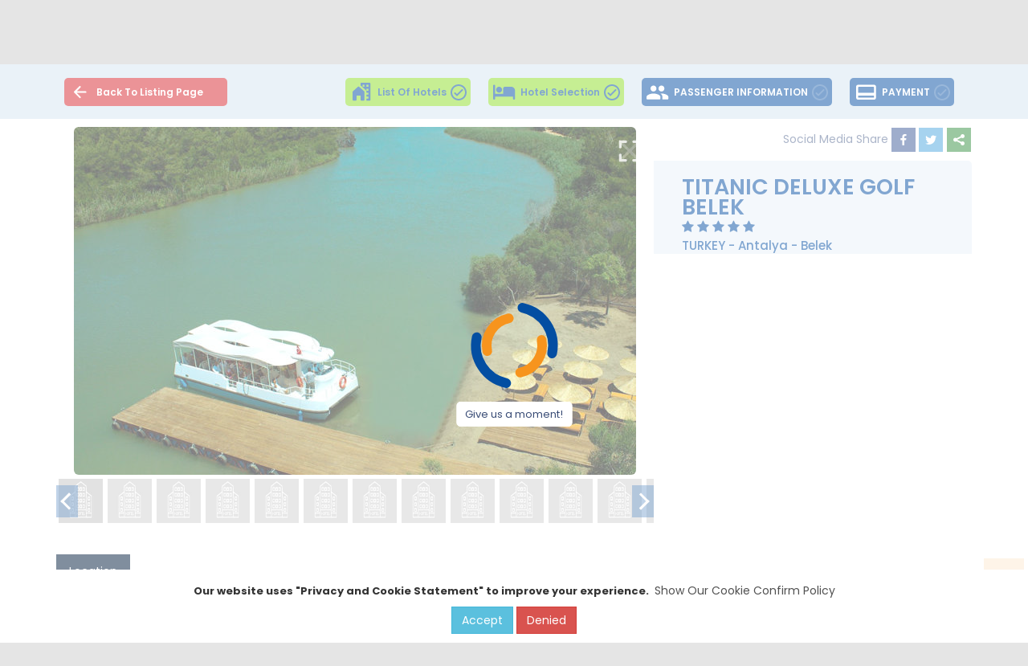

--- FILE ---
content_type: text/html; charset=utf-8
request_url: https://www.gotobeach.co.uk/en/hotel/titanic-deluxe-golf-belek?SearchType=2&Hotel=100179&P=2
body_size: 42761
content:




<!DOCTYPE html>
<html lang="en">
<head>
    

    <meta charset="UTF-8" />
    <meta name="viewport" content="width=device-width, minimal-ui, initial-scale=1,width=device-width, minimal-ui, user-scalable=no">
    
    



<!-- Yandex Domain Verification -->
<meta name="yandex-verification" content="c9487d0e36b2b482" />

<!-- Yandex Domain Verification -->

    
    <title>GoTo Beach: Titanic Deluxe Golf Belek Belek
</title>
    <meta name="title" property="og:title" content="GoTo Beach: Titanic Deluxe Golf Belek Belek
" />
    <meta property="og:site_name" content="GoTo Beach: Titanic Deluxe Golf Belek Belek
" />
    <meta name="twitter:title" content="GoTo Beach: Titanic Deluxe Golf Belek Belek
" />


    <meta name="description" property="og:description" content="GoTo Beach: Titanic Deluxe Golf Belek" />
    <meta name="twitter:description" content=" GoTo Beach: Titanic Deluxe Golf Belek " />


    <meta name="keywords" content="GoTo Beach, Belek Titanic Deluxe Golf Belek" />


    <meta name="image" property="og:image" content="https://service.gotobeach.co.uk/media/images/product/1/1/0/2/1/151/titanic_deluxe_golf_belek.jpg?w=300&h=300&mode=crop" />


    <link rel="dns-prefetch" href="https://cdnjs.cloudflare.com">
    <link rel="dns-prefetch" href="https://www.googletagmanager.com">
    <link rel="dns-prefetch" href="https://www.google-analytics.com">
    <link rel="dns-prefetch" href="https://www.gotobeach.co.uk/en/hotel/titanic-deluxe-golf-belek">
    <link rel="canonical" href="https://www.gotobeach.co.uk/en/hotel/titanic-deluxe-golf-belek" />
    <link rel="shortcut icon" href="../../Themes/defaultsantsg/SubThemes/GoToBeach/assets/favicon/favicon.ico" />
    <link rel="apple-touch-icon" sizes="57x57" href="../../Themes/defaultsantsg/SubThemes/GoToBeach/assets/favicon/apple-icon-57x57.png" />
    <link rel="apple-touch-icon" sizes="60x60" href="../../Themes/defaultsantsg/SubThemes/GoToBeach/assets/favicon/apple-icon-60x60.png" />
    <link rel="apple-touch-icon" sizes="72x72" href="../../Themes/defaultsantsg/SubThemes/GoToBeach/assets/favicon/apple-icon-72x72.png" />
    <link rel="apple-touch-icon" sizes="76x76" href="../../Themes/defaultsantsg/SubThemes/GoToBeach/assets/favicon/apple-icon-76x76.png" />
    <link rel="apple-touch-icon" sizes="114x114" href="../../Themes/defaultsantsg/SubThemes/GoToBeach/assets/favicon/apple-icon-114x114.png" />
    <link rel="apple-touch-icon" sizes="120x120" href="../../Themes/defaultsantsg/SubThemes/GoToBeach/assets/favicon/apple-icon-120x120.png" />
    <link rel="apple-touch-icon" sizes="144x144" href="../../Themes/defaultsantsg/SubThemes/GoToBeach/assets/favicon/apple-icon-144x144.png" />
    <link rel="apple-touch-icon" sizes="152x152" href="../../Themes/defaultsantsg/SubThemes/GoToBeach/assets/favicon/apple-icon-152x152.png" />
    <link rel="apple-touch-icon" sizes="180x180" href="../../Themes/defaultsantsg/SubThemes/GoToBeach/assets/favicon/apple-icon-180x180.png" />
    <link rel="icon" type="image/png" sizes="192x192" href="../../Themes/defaultsantsg/SubThemes/GoToBeach/assets/favicon/android-icon-192x192.png" />
    <link rel="icon" type="image/png" sizes="144x144" href="../../Themes/defaultsantsg/SubThemes/GoToBeach/assets/favicon/android-icon-144x144.png" />
    <link rel="icon" type="image/png" sizes="32x32" href="../../Themes/defaultsantsg/SubThemes/GoToBeach/assets/favicon/favicon-32x32.png" />
    <link rel="icon" type="image/png" sizes="96x96" href="../../Themes/defaultsantsg/SubThemes/GoToBeach/assets/favicon/favicon-96x96.png" />
    <link rel="icon" type="image/png" sizes="16x16" href="../../Themes/defaultsantsg/SubThemes/GoToBeach/assets/favicon/favicon-16x16.png" />
    <link rel="manifest" href="../../Themes/defaultsantsg/SubThemes/GoToBeach/assets/favicon/manifest.json" />
    <meta name="msapplication-TileColor" content="#034ea0" />
    <meta name="msapplication-TileImage" content="../../Themes/defaultsantsg/SubThemes/GoToBeach/assets/favicon/ms-icon-144x144.png" />
    <meta name="theme-color" content="#034ea0">
    <meta name="msapplication-navbutton-color" content="#034ea0">
    <meta name="apple-mobile-web-app-status-bar-style" content="#034ea0">
    <style>
        [ng\:cloak], [ng-cloak], [data-ng-cloak], [x-ng-cloak], .ng-cloak, .x-ng-cloak {
            display: none !important;
        }
    </style>
    <script type="text/javascript" src="https://cdnjs.cloudflare.com/ajax/libs/jquery/2.2.4/jquery.min.js"></script>
    <script type='text/javascript'>
        var pageTopTitle = "Return To Top";
        var pageTopImg = "../../Themes/defaultsantsg/SubThemes/GoToBeach/assets/images/TopPage.png";
    </script>

    
        <!--Not compressed styles-->
        <!--OwlCarousel2 styles-->
        <link href="../../Themes/defaultsantsg/SubThemes/GoToBeach/assets/style.min.css?v=6099" rel="stylesheet" />
        
    
     
    


<!-- Google Tag Manager -->
<script>(function (w, d, s, l, i) {
        w[l] = w[l] || []; w[l].push({
            'gtm.start':
                new Date().getTime(), event: 'gtm.js'
        }); var f = d.getElementsByTagName(s)[0],
            j = d.createElement(s), dl = l != 'dataLayer' ? '&l=' + l : ''; j.async = true; j.src =
                'https://www.googletagmanager.com/gtm.js?id=' + i + dl; f.parentNode.insertBefore(j, f);
})(window, document, 'script', 'dataLayer', 'GTM-K9N8848');</script>
<!-- End Google Tag Manager -->




</head>
<body class="full-page pace-page12 siteid-1 culture-en-us page-type-hotelresult page-code-151 page-status-subpage page-label-no* page-label-to-input page-placeholder-no* page-placeholder-no page-general-fix" ng-app="DefaultSanTSG">
    


<div id="dSiteInitializer">
    <script type="text/javascript">
        $(function () {
            SiteInitializer.init();
            ClearCache.init();
        });
        var SiteInitializer = {
            init: function () {
                SiteInitializer.Localization.init();
                SiteInitializer.Settings.init();
                SiteInitializer.Currency.init();
                SiteInitializer.Patameters.init();
                Sf.Core.App.B2C.PaymentCallback.checkStartedReservation();
            },
            Message: {
                DeleteItemConfirm: null,
                Ok: null,
                OkButton: null,
                CancelButton: null,
                ConfirmButton: null,
                RejectButton: null,
                FilterInvalidCriteria: null,
                AnErrorOccurred: null,
                TransactionSuccessfullyCompleted: null,
                StartedReservationContinueMessage: null,
            },
            CmsKey: {
                PendingProvidersAndBaggage: {"HolidayPackage":"HolidayPackage"},
            },
            SanApiKey: {
                EnableExpandedPriceSearch: 'False',
            },
            SpecialDays: {
  "body": {},
  "header": {
    "requestId": "625c2d4d-160c-42a1-98c3-258e1a43ff5c",
    "success": true,
    "responseTime": "2026-01-18T17:43:59.4077202Z",
    "messages": [
      {
        "id": 10000000,
        "code": "OperationCompleted",
        "messageType": 2,
        "message": "Operation was completed successfully"
      }
    ]
  }
},
            Nationalities: [
  {
    "id": "GB",
    "name": "United Kingdom of Great Britain and Northern Ireland",
    "isdCode": "44",
    "threeLetterCode": "GBR"
  },
  {
    "id": "IE",
    "name": "Ireland",
    "isdCode": "353",
    "threeLetterCode": "IRL"
  },
  {
    "id": "AF",
    "name": "Afghanistan",
    "isdCode": "93",
    "threeLetterCode": "AFG"
  },
  {
    "id": "AX",
    "name": "Åland Islands",
    "isdCode": "358",
    "threeLetterCode": "ALA"
  },
  {
    "id": "AL",
    "name": "Albania",
    "isdCode": "355",
    "threeLetterCode": "ALB"
  },
  {
    "id": "DZ",
    "name": "Algeria",
    "isdCode": "213",
    "threeLetterCode": "DZA"
  },
  {
    "id": "AS",
    "name": "American Samoa",
    "isdCode": "1-684",
    "threeLetterCode": "ASM"
  },
  {
    "id": "AD",
    "name": "Andorra",
    "isdCode": "376",
    "threeLetterCode": "AND"
  },
  {
    "id": "AO",
    "name": "Angola",
    "isdCode": "244",
    "threeLetterCode": "AGO"
  },
  {
    "id": "AI",
    "name": "Anguilla",
    "isdCode": "1-264",
    "threeLetterCode": "AIA"
  },
  {
    "id": "AQ",
    "name": "Antarctica",
    "isdCode": "672",
    "threeLetterCode": "ATA"
  },
  {
    "id": "AG",
    "name": "Antigua and Barbuda",
    "isdCode": "1-268",
    "threeLetterCode": "ATG"
  },
  {
    "id": "AR",
    "name": "Argentina",
    "isdCode": "54",
    "threeLetterCode": "ARG"
  },
  {
    "id": "AM",
    "name": "Armenia",
    "isdCode": "374",
    "threeLetterCode": "ARM"
  },
  {
    "id": "AW",
    "name": "Aruba",
    "isdCode": "297",
    "threeLetterCode": "ABW"
  },
  {
    "id": "AU",
    "name": "Australia",
    "isdCode": "61",
    "threeLetterCode": "AUS"
  },
  {
    "id": "AT",
    "name": "Austria",
    "isdCode": "43",
    "threeLetterCode": "AUT"
  },
  {
    "id": "AZ",
    "name": "Azerbaijan",
    "isdCode": "994",
    "threeLetterCode": "AZE"
  },
  {
    "id": "BS",
    "name": "Bahamas",
    "isdCode": "1-242",
    "threeLetterCode": "BHS"
  },
  {
    "id": "BH",
    "name": "Bahrain",
    "isdCode": "973",
    "threeLetterCode": "BHR"
  },
  {
    "id": "BD",
    "name": "Bangladesh",
    "isdCode": "880",
    "threeLetterCode": "BGD"
  },
  {
    "id": "BB",
    "name": "Barbados",
    "isdCode": "1-246",
    "threeLetterCode": "BRB"
  },
  {
    "id": "BY",
    "name": "Belarus",
    "isdCode": "375",
    "threeLetterCode": "BLR"
  },
  {
    "id": "BE",
    "name": "Belgium",
    "isdCode": "32",
    "threeLetterCode": "BEL"
  },
  {
    "id": "BZ",
    "name": "Belize",
    "isdCode": "501",
    "threeLetterCode": "BLZ"
  },
  {
    "id": "BJ",
    "name": "Benin",
    "isdCode": "229",
    "threeLetterCode": "BEN"
  },
  {
    "id": "BM",
    "name": "Bermuda",
    "isdCode": "1-441",
    "threeLetterCode": "BMU"
  },
  {
    "id": "BT",
    "name": "Bhutan",
    "isdCode": "975",
    "threeLetterCode": "BTN"
  },
  {
    "id": "BO",
    "name": "Bolivia (Plurinational State of)",
    "isdCode": "591",
    "threeLetterCode": "BOL"
  },
  {
    "id": "BQ",
    "name": "Bonaire, Sint Eustatius and Saba",
    "isdCode": "",
    "threeLetterCode": "BES"
  },
  {
    "id": "BA",
    "name": "Bosnia and Herzegovina",
    "isdCode": "387",
    "threeLetterCode": "BIH"
  },
  {
    "id": "BW",
    "name": "Botswana",
    "isdCode": "267",
    "threeLetterCode": "BWA"
  },
  {
    "id": "BV",
    "name": "Bouvet Island",
    "isdCode": "47",
    "threeLetterCode": "BVT"
  },
  {
    "id": "BR",
    "name": "Brazil",
    "isdCode": "55",
    "threeLetterCode": "BRA"
  },
  {
    "id": "IO",
    "name": "British Indian Ocean Territory",
    "isdCode": "246",
    "threeLetterCode": "IOT"
  },
  {
    "id": "BN",
    "name": "Brunei Darussalam",
    "isdCode": "673",
    "threeLetterCode": "BRN"
  },
  {
    "id": "BG",
    "name": "Bulgaria",
    "isdCode": "359",
    "threeLetterCode": "BGR"
  },
  {
    "id": "BF",
    "name": "Burkina Faso",
    "isdCode": "226",
    "threeLetterCode": "BFA"
  },
  {
    "id": "BI",
    "name": "Burundi",
    "isdCode": "257",
    "threeLetterCode": "BDI"
  },
  {
    "id": "CV",
    "name": "Cabo Verde",
    "isdCode": "238",
    "threeLetterCode": "CPV"
  },
  {
    "id": "KH",
    "name": "Cambodia",
    "isdCode": "855",
    "threeLetterCode": "KHM"
  },
  {
    "id": "CM",
    "name": "Cameroon",
    "isdCode": "237",
    "threeLetterCode": "CMR"
  },
  {
    "id": "CA",
    "name": "Canada",
    "isdCode": "1",
    "threeLetterCode": "CAN"
  },
  {
    "id": "KY",
    "name": "Cayman Islands",
    "isdCode": "1-345",
    "threeLetterCode": "CYM"
  },
  {
    "id": "CF",
    "name": "Central African Republic",
    "isdCode": "236",
    "threeLetterCode": "CAF"
  },
  {
    "id": "TD",
    "name": "Chad",
    "isdCode": "235",
    "threeLetterCode": "TCD"
  },
  {
    "id": "CL",
    "name": "Chile",
    "isdCode": "56",
    "threeLetterCode": "CHL"
  },
  {
    "id": "CN",
    "name": "China",
    "isdCode": "86",
    "threeLetterCode": "CHN"
  },
  {
    "id": "CX",
    "name": "Christmas Island",
    "isdCode": "61",
    "threeLetterCode": "CXR"
  },
  {
    "id": "CC",
    "name": "Cocos (Keeling) Islands",
    "isdCode": "61",
    "threeLetterCode": "CCK"
  },
  {
    "id": "CO",
    "name": "Colombia",
    "isdCode": "57",
    "threeLetterCode": "COL"
  },
  {
    "id": "KM",
    "name": "Comoros",
    "isdCode": "269",
    "threeLetterCode": "COM"
  },
  {
    "id": "CG",
    "name": "Congo",
    "isdCode": "242",
    "threeLetterCode": "COG"
  },
  {
    "id": "CD",
    "name": "Congo (Democratic Republic of the)",
    "isdCode": "243",
    "threeLetterCode": "COD"
  },
  {
    "id": "CK",
    "name": "Cook Islands",
    "isdCode": "682",
    "threeLetterCode": "COK"
  },
  {
    "id": "CR",
    "name": "Costa Rica",
    "isdCode": "506",
    "threeLetterCode": "CRI"
  },
  {
    "id": "CI",
    "name": "Côte d'Ivoire",
    "isdCode": "225",
    "threeLetterCode": "CIV"
  },
  {
    "id": "HR",
    "name": "Croatia",
    "isdCode": "385",
    "threeLetterCode": "HRV"
  },
  {
    "id": "CU",
    "name": "Cuba",
    "isdCode": "53",
    "threeLetterCode": "CUB"
  },
  {
    "id": "CW",
    "name": "Curaçao",
    "isdCode": "599",
    "threeLetterCode": "CUW"
  },
  {
    "id": "CY",
    "name": "Cyprus",
    "isdCode": "357",
    "threeLetterCode": "CYP"
  },
  {
    "id": "CZ",
    "name": "Czech Republic",
    "isdCode": "420",
    "threeLetterCode": "CZE"
  },
  {
    "id": "DK",
    "name": "Denmark",
    "isdCode": "45",
    "threeLetterCode": "DNK"
  },
  {
    "id": "DJ",
    "name": "Djibouti",
    "isdCode": "253",
    "threeLetterCode": "DJI"
  },
  {
    "id": "DM",
    "name": "Dominica",
    "isdCode": "1-767",
    "threeLetterCode": "DMA"
  },
  {
    "id": "DO",
    "name": "Dominican Republic",
    "isdCode": "1-809",
    "threeLetterCode": "DOM"
  },
  {
    "id": "EC",
    "name": "Ecuador",
    "isdCode": "593",
    "threeLetterCode": "ECU"
  },
  {
    "id": "EG",
    "name": "Egypt",
    "isdCode": "20",
    "threeLetterCode": "EGY"
  },
  {
    "id": "SV",
    "name": "El Salvador",
    "isdCode": "503",
    "threeLetterCode": "SLV"
  },
  {
    "id": "GQ",
    "name": "Equatorial Guinea",
    "isdCode": "240",
    "threeLetterCode": "GNQ"
  },
  {
    "id": "ER",
    "name": "Eritrea",
    "isdCode": "291",
    "threeLetterCode": "ERI"
  },
  {
    "id": "EE",
    "name": "Estonia",
    "isdCode": "372",
    "threeLetterCode": "EST"
  },
  {
    "id": "ET",
    "name": "Ethiopia",
    "isdCode": "251",
    "threeLetterCode": "ETH"
  },
  {
    "id": "EU",
    "name": "Europe",
    "isdCode": "",
    "threeLetterCode": "EUR"
  },
  {
    "id": "FK",
    "name": "Falkland Islands (Malvinas)",
    "isdCode": "500",
    "threeLetterCode": "FLK"
  },
  {
    "id": "FO",
    "name": "Faroe Islands",
    "isdCode": "298",
    "threeLetterCode": "FRO"
  },
  {
    "id": "FJ",
    "name": "Fiji",
    "isdCode": "679",
    "threeLetterCode": "FJI"
  },
  {
    "id": "FI",
    "name": "Finland",
    "isdCode": "358",
    "threeLetterCode": "FIN"
  },
  {
    "id": "FR",
    "name": "France",
    "isdCode": "33",
    "threeLetterCode": "FRA"
  },
  {
    "id": "GF",
    "name": "French Guiana",
    "isdCode": "594",
    "threeLetterCode": "GUF"
  },
  {
    "id": "PF",
    "name": "French Polynesia",
    "isdCode": "689",
    "threeLetterCode": "PYF"
  },
  {
    "id": "TF",
    "name": "French Southern Territories",
    "isdCode": "",
    "threeLetterCode": "ATF"
  },
  {
    "id": "GA",
    "name": "Gabon",
    "isdCode": "241",
    "threeLetterCode": "GAB"
  },
  {
    "id": "GM",
    "name": "Gambia",
    "isdCode": "220",
    "threeLetterCode": "GMB"
  },
  {
    "id": "GE",
    "name": "Georgia",
    "isdCode": "995",
    "threeLetterCode": "GEO"
  },
  {
    "id": "DE",
    "name": "Germany",
    "isdCode": "49",
    "threeLetterCode": "DEU"
  },
  {
    "id": "GH",
    "name": "Ghana",
    "isdCode": "233",
    "threeLetterCode": "GHA"
  },
  {
    "id": "GI",
    "name": "Gibraltar",
    "isdCode": "350",
    "threeLetterCode": "GIB"
  },
  {
    "id": "GR",
    "name": "Greece",
    "isdCode": "30",
    "threeLetterCode": "GRC"
  },
  {
    "id": "GL",
    "name": "Greenland",
    "isdCode": "299",
    "threeLetterCode": "GRL"
  },
  {
    "id": "GD",
    "name": "Grenada",
    "isdCode": "1-473",
    "threeLetterCode": "GRD"
  },
  {
    "id": "GP",
    "name": "Guadeloupe",
    "isdCode": "590",
    "threeLetterCode": "GLP"
  },
  {
    "id": "GU",
    "name": "Guam",
    "isdCode": "1-671",
    "threeLetterCode": "GUM"
  },
  {
    "id": "GT",
    "name": "Guatemala",
    "isdCode": "502",
    "threeLetterCode": "GTM"
  },
  {
    "id": "GG",
    "name": "Guernsey",
    "isdCode": "44-1481",
    "threeLetterCode": "GGY"
  },
  {
    "id": "GN",
    "name": "Guinea",
    "isdCode": "224",
    "threeLetterCode": "GIN"
  },
  {
    "id": "GW",
    "name": "Guinea-Bissau",
    "isdCode": "245",
    "threeLetterCode": "GNB"
  },
  {
    "id": "GY",
    "name": "Guyana",
    "isdCode": "592",
    "threeLetterCode": "GUY"
  },
  {
    "id": "HT",
    "name": "Haiti",
    "isdCode": "509",
    "threeLetterCode": "HTI"
  },
  {
    "id": "HM",
    "name": "Heard Island and McDonald Islands",
    "isdCode": "011",
    "threeLetterCode": "HMD"
  },
  {
    "id": "VA",
    "name": "Holy See",
    "isdCode": "379",
    "threeLetterCode": "VAT"
  },
  {
    "id": "HN",
    "name": "Honduras",
    "isdCode": "504",
    "threeLetterCode": "HND"
  },
  {
    "id": "HK",
    "name": "Hong Kong",
    "isdCode": "852",
    "threeLetterCode": "HKG"
  },
  {
    "id": "HU",
    "name": "Hungary",
    "isdCode": "36",
    "threeLetterCode": "HUN"
  },
  {
    "id": "IS",
    "name": "Iceland",
    "isdCode": "354",
    "threeLetterCode": "ISL"
  },
  {
    "id": "IN",
    "name": "India",
    "isdCode": "91",
    "threeLetterCode": "IND"
  },
  {
    "id": "ID",
    "name": "Indonesia",
    "isdCode": "62",
    "threeLetterCode": "IDN"
  },
  {
    "id": "IR",
    "name": "Iran (Islamic Republic of)",
    "isdCode": "98",
    "threeLetterCode": "IRN"
  },
  {
    "id": "IQ",
    "name": "Iraq",
    "isdCode": "964",
    "threeLetterCode": "IRQ"
  },
  {
    "id": "IM",
    "name": "Isle of Man",
    "isdCode": "44-1624",
    "threeLetterCode": "IMN"
  },
  {
    "id": "IL",
    "name": "Israel",
    "isdCode": "972",
    "threeLetterCode": "ISR"
  },
  {
    "id": "IT",
    "name": "Italy",
    "isdCode": "39",
    "threeLetterCode": "ITA"
  },
  {
    "id": "JM",
    "name": "Jamaica",
    "isdCode": "1-876",
    "threeLetterCode": "JAM"
  },
  {
    "id": "JP",
    "name": "Japan",
    "isdCode": "81",
    "threeLetterCode": "JPN"
  },
  {
    "id": "JE",
    "name": "Jersey",
    "isdCode": "44-1534",
    "threeLetterCode": "JEY"
  },
  {
    "id": "JO",
    "name": "Jordan",
    "isdCode": "962",
    "threeLetterCode": "JOR"
  },
  {
    "id": "KZ",
    "name": "Kazakhstan",
    "isdCode": "7",
    "threeLetterCode": "KAZ"
  },
  {
    "id": "KE",
    "name": "Kenya",
    "isdCode": "254",
    "threeLetterCode": "KEN"
  },
  {
    "id": "KI",
    "name": "Kiribati",
    "isdCode": "668",
    "threeLetterCode": "KIR"
  },
  {
    "id": "KP",
    "name": "Korea (Democratic People's Republic of)",
    "isdCode": "850",
    "threeLetterCode": "PRK"
  },
  {
    "id": "KR",
    "name": "Korea (Republic of)",
    "isdCode": "856",
    "threeLetterCode": "KOR"
  },
  {
    "id": "XK",
    "name": "Kosovo",
    "isdCode": "",
    "threeLetterCode": "XKX"
  },
  {
    "id": "KW",
    "name": "Kuwait",
    "isdCode": "965",
    "threeLetterCode": "KWT"
  },
  {
    "id": "KG",
    "name": "Kyrgyzstan",
    "isdCode": "996",
    "threeLetterCode": "KGZ"
  },
  {
    "id": "LA",
    "name": "Lao People's Democratic Republic",
    "isdCode": "856",
    "threeLetterCode": "LAO"
  },
  {
    "id": "LV",
    "name": "Latvia",
    "isdCode": "371",
    "threeLetterCode": "LVA"
  },
  {
    "id": "LB",
    "name": "Lebanon",
    "isdCode": "961",
    "threeLetterCode": "LBN"
  },
  {
    "id": "LS",
    "name": "Lesotho",
    "isdCode": "266",
    "threeLetterCode": "LSO"
  },
  {
    "id": "LR",
    "name": "Liberia",
    "isdCode": "231",
    "threeLetterCode": "LBR"
  },
  {
    "id": "LY",
    "name": "Libya",
    "isdCode": "218",
    "threeLetterCode": "LBY"
  },
  {
    "id": "LI",
    "name": "Liechtenstein",
    "isdCode": "423",
    "threeLetterCode": "LIE"
  },
  {
    "id": "LT",
    "name": "Lithuania",
    "isdCode": "370",
    "threeLetterCode": "LTU"
  },
  {
    "id": "LU",
    "name": "Luxembourg",
    "isdCode": "352",
    "threeLetterCode": "LUX"
  },
  {
    "id": "MO",
    "name": "Macao",
    "isdCode": "853",
    "threeLetterCode": "MAC"
  },
  {
    "id": "MK",
    "name": "Macedonia (the former Yugoslav Republic of)",
    "isdCode": "389",
    "threeLetterCode": "MKD"
  },
  {
    "id": "MG",
    "name": "Madagascar",
    "isdCode": "261",
    "threeLetterCode": "MDG"
  },
  {
    "id": "MW",
    "name": "Malawi",
    "isdCode": "265",
    "threeLetterCode": "MWI"
  },
  {
    "id": "MY",
    "name": "Malaysia",
    "isdCode": "60",
    "threeLetterCode": "MYS"
  },
  {
    "id": "MV",
    "name": "Maldives",
    "isdCode": "960",
    "threeLetterCode": "MDV"
  },
  {
    "id": "ML",
    "name": "Mali",
    "isdCode": "223",
    "threeLetterCode": "MLI"
  },
  {
    "id": "MT",
    "name": "Malta",
    "isdCode": "356",
    "threeLetterCode": "MLT"
  },
  {
    "id": "MH",
    "name": "Marshall Islands",
    "isdCode": "692",
    "threeLetterCode": "MHL"
  },
  {
    "id": "MQ",
    "name": "Martinique",
    "isdCode": "596",
    "threeLetterCode": "MTQ"
  },
  {
    "id": "MR",
    "name": "Mauritania",
    "isdCode": "222",
    "threeLetterCode": "MRT"
  },
  {
    "id": "MU",
    "name": "Mauritius",
    "isdCode": "230",
    "threeLetterCode": "MUS"
  },
  {
    "id": "YT",
    "name": "Mayotte",
    "isdCode": "262",
    "threeLetterCode": "MYT"
  },
  {
    "id": "MX",
    "name": "Mexico",
    "isdCode": "52",
    "threeLetterCode": "MEX"
  },
  {
    "id": "FM",
    "name": "Micronesia (Federated States of)",
    "isdCode": "691",
    "threeLetterCode": "FSM"
  },
  {
    "id": "MD",
    "name": "Moldova (Republic of)",
    "isdCode": "373",
    "threeLetterCode": "MDA"
  },
  {
    "id": "MC",
    "name": "Monaco",
    "isdCode": "377",
    "threeLetterCode": "MCO"
  },
  {
    "id": "MN",
    "name": "Mongolia",
    "isdCode": "976",
    "threeLetterCode": "MNG"
  },
  {
    "id": "ME",
    "name": "Montenegro",
    "isdCode": "382",
    "threeLetterCode": "MNE"
  },
  {
    "id": "MS",
    "name": "Montserrat",
    "isdCode": "1-664",
    "threeLetterCode": "MSR"
  },
  {
    "id": "MA",
    "name": "Morocco",
    "isdCode": "212",
    "threeLetterCode": "MAR"
  },
  {
    "id": "MZ",
    "name": "Mozambique",
    "isdCode": "258",
    "threeLetterCode": "MOZ"
  },
  {
    "id": "MM",
    "name": "Myanmar",
    "isdCode": "95",
    "threeLetterCode": "MMR"
  },
  {
    "id": "NA",
    "name": "Namibia",
    "isdCode": "264",
    "threeLetterCode": "NAM"
  },
  {
    "id": "NR",
    "name": "Nauru",
    "isdCode": "674",
    "threeLetterCode": "NRU"
  },
  {
    "id": "NP",
    "name": "Nepal",
    "isdCode": "977",
    "threeLetterCode": "NPL"
  },
  {
    "id": "NL",
    "name": "Netherlands",
    "isdCode": "31",
    "threeLetterCode": "NLD"
  },
  {
    "id": "NC",
    "name": "New Caledonia",
    "isdCode": "687",
    "threeLetterCode": "NCL"
  },
  {
    "id": "NZ",
    "name": "New Zealand",
    "isdCode": "64",
    "threeLetterCode": "NZL"
  },
  {
    "id": "NI",
    "name": "Nicaragua",
    "isdCode": "505",
    "threeLetterCode": "NIC"
  },
  {
    "id": "NE",
    "name": "Niger",
    "isdCode": "227",
    "threeLetterCode": "NER"
  },
  {
    "id": "NG",
    "name": "Nigeria",
    "isdCode": "234",
    "threeLetterCode": "NGA"
  },
  {
    "id": "NU",
    "name": "Niue",
    "isdCode": "683",
    "threeLetterCode": "NIU"
  },
  {
    "id": "NF",
    "name": "Norfolk Island",
    "isdCode": "672",
    "threeLetterCode": "NFK"
  },
  {
    "id": "NY",
    "name": "Northern Cyprus",
    "isdCode": "",
    "threeLetterCode": "NYY"
  },
  {
    "id": "MP",
    "name": "Northern Mariana Islands",
    "isdCode": "1-670",
    "threeLetterCode": "MNP"
  },
  {
    "id": "NO",
    "name": "Norway",
    "isdCode": "47",
    "threeLetterCode": "NOR"
  },
  {
    "id": "OM",
    "name": "Oman",
    "isdCode": "968",
    "threeLetterCode": "OMN"
  },
  {
    "id": "PK",
    "name": "Pakistan",
    "isdCode": "92",
    "threeLetterCode": "PAK"
  },
  {
    "id": "PW",
    "name": "Palau",
    "isdCode": "680",
    "threeLetterCode": "PLW"
  },
  {
    "id": "PS",
    "name": "Palestine, State of",
    "isdCode": "970",
    "threeLetterCode": "PSE"
  },
  {
    "id": "PA",
    "name": "Panama",
    "isdCode": "507",
    "threeLetterCode": "PAN"
  },
  {
    "id": "PG",
    "name": "Papua New Guinea",
    "isdCode": "675",
    "threeLetterCode": "PNG"
  },
  {
    "id": "PY",
    "name": "Paraguay",
    "isdCode": "595",
    "threeLetterCode": "PRY"
  },
  {
    "id": "PE",
    "name": "Peru",
    "isdCode": "51",
    "threeLetterCode": "PER"
  },
  {
    "id": "PH",
    "name": "Philippines",
    "isdCode": "63",
    "threeLetterCode": "PHL"
  },
  {
    "id": "PN",
    "name": "Pitcairn",
    "isdCode": "64",
    "threeLetterCode": "PCN"
  },
  {
    "id": "PL",
    "name": "Poland",
    "isdCode": "48",
    "threeLetterCode": "POL"
  },
  {
    "id": "PT",
    "name": "Portugal",
    "isdCode": "351",
    "threeLetterCode": "PRT"
  },
  {
    "id": "PR",
    "name": "Puerto Rico",
    "isdCode": "1-787",
    "threeLetterCode": "PRI"
  },
  {
    "id": "QA",
    "name": "Qatar",
    "isdCode": "974",
    "threeLetterCode": "QAT"
  },
  {
    "id": "RE",
    "name": "Réunion",
    "isdCode": "262",
    "threeLetterCode": "REU"
  },
  {
    "id": "RO",
    "name": "Romania",
    "isdCode": "40",
    "threeLetterCode": "ROU"
  },
  {
    "id": "RU",
    "name": "Russian Federation",
    "isdCode": "7",
    "threeLetterCode": "RUS"
  },
  {
    "id": "RW",
    "name": "Rwanda",
    "isdCode": "250",
    "threeLetterCode": "RWA"
  },
  {
    "id": "BL",
    "name": "Saint Barthélemy",
    "isdCode": "590",
    "threeLetterCode": "BLM"
  },
  {
    "id": "SH",
    "name": "Saint Helena, Ascension and Tristan da Cunha",
    "isdCode": "290",
    "threeLetterCode": "SHN"
  },
  {
    "id": "KN",
    "name": "Saint Kitts and Nevis",
    "isdCode": "1-869",
    "threeLetterCode": "KNA"
  },
  {
    "id": "LC",
    "name": "Saint Lucia",
    "isdCode": "1-758",
    "threeLetterCode": "LCA"
  },
  {
    "id": "MF",
    "name": "Saint Martin (French part)",
    "isdCode": "590",
    "threeLetterCode": "MAF"
  },
  {
    "id": "PM",
    "name": "Saint Pierre and Miquelon",
    "isdCode": "508",
    "threeLetterCode": "SPM"
  },
  {
    "id": "VC",
    "name": "Saint Vincent and the Grenadines",
    "isdCode": "1-784",
    "threeLetterCode": "VCT"
  },
  {
    "id": "WS",
    "name": "Samoa",
    "isdCode": "685",
    "threeLetterCode": "WSM"
  },
  {
    "id": "SM",
    "name": "San Marino",
    "isdCode": "378",
    "threeLetterCode": "SMR"
  },
  {
    "id": "ST",
    "name": "Sao Tome and Principe",
    "isdCode": "239",
    "threeLetterCode": "STP"
  },
  {
    "id": "SA",
    "name": "Saudi Arabia",
    "isdCode": "966",
    "threeLetterCode": "SAU"
  },
  {
    "id": "SN",
    "name": "Senegal",
    "isdCode": "221",
    "threeLetterCode": "SEN"
  },
  {
    "id": "RS",
    "name": "Serbia",
    "isdCode": "381",
    "threeLetterCode": "SRB"
  },
  {
    "id": "SC",
    "name": "Seychelles",
    "isdCode": "248",
    "threeLetterCode": "SYC"
  },
  {
    "id": "SL",
    "name": "Sierra Leone",
    "isdCode": "232",
    "threeLetterCode": "SLE"
  },
  {
    "id": "SG",
    "name": "Singapore",
    "isdCode": "65",
    "threeLetterCode": "SGP"
  },
  {
    "id": "SX",
    "name": "Sint Maarten (Dutch part)",
    "isdCode": "1-721",
    "threeLetterCode": "SXM"
  },
  {
    "id": "SK",
    "name": "Slovakia",
    "isdCode": "421",
    "threeLetterCode": "SVK"
  },
  {
    "id": "SI",
    "name": "Slovenia",
    "isdCode": "386",
    "threeLetterCode": "SVN"
  },
  {
    "id": "SB",
    "name": "Solomon Islands",
    "isdCode": "677",
    "threeLetterCode": "SLB"
  },
  {
    "id": "SO",
    "name": "Somalia",
    "isdCode": "252",
    "threeLetterCode": "SOM"
  },
  {
    "id": "ZA",
    "name": "South Africa",
    "isdCode": "27",
    "threeLetterCode": "ZAF"
  },
  {
    "id": "GS",
    "name": "South Georgia and the South Sandwich Islands",
    "isdCode": "500",
    "threeLetterCode": "SGS"
  },
  {
    "id": "SS",
    "name": "South Sudan",
    "isdCode": "211",
    "threeLetterCode": "SSD"
  },
  {
    "id": "ES",
    "name": "Spain",
    "isdCode": "34",
    "threeLetterCode": "ESP"
  },
  {
    "id": "LK",
    "name": "Sri Lanka",
    "isdCode": "94",
    "threeLetterCode": "LKA"
  },
  {
    "id": "SD",
    "name": "Sudan",
    "isdCode": "249",
    "threeLetterCode": "SDN"
  },
  {
    "id": "SR",
    "name": "Suriname",
    "isdCode": "597",
    "threeLetterCode": "SUR"
  },
  {
    "id": "SJ",
    "name": "Svalbard and Jan Mayen",
    "isdCode": "47",
    "threeLetterCode": "SJM"
  },
  {
    "id": "SZ",
    "name": "Swaziland",
    "isdCode": "268",
    "threeLetterCode": "SWZ"
  },
  {
    "id": "SE",
    "name": "Sweden",
    "isdCode": "46",
    "threeLetterCode": "SWE"
  },
  {
    "id": "CH",
    "name": "Switzerland",
    "isdCode": "41",
    "threeLetterCode": "CHE"
  },
  {
    "id": "SY",
    "name": "Syrian Arab Republic",
    "isdCode": "963",
    "threeLetterCode": "SYR"
  },
  {
    "id": "TW",
    "name": "Taiwan, Province of China",
    "isdCode": "886",
    "threeLetterCode": "TWN"
  },
  {
    "id": "TJ",
    "name": "Tajikistan",
    "isdCode": "992",
    "threeLetterCode": "TJK"
  },
  {
    "id": "TZ",
    "name": "Tanzania, United Republic of",
    "isdCode": "255",
    "threeLetterCode": "TZA"
  },
  {
    "id": "XT",
    "name": "Tatarstan",
    "isdCode": "*",
    "threeLetterCode": "XTA"
  },
  {
    "id": "TH",
    "name": "Thailand",
    "isdCode": "66",
    "threeLetterCode": "THA"
  },
  {
    "id": "TL",
    "name": "Timor-Leste",
    "isdCode": "670",
    "threeLetterCode": "TLS"
  },
  {
    "id": "TG",
    "name": "Togo",
    "isdCode": "228",
    "threeLetterCode": "TGO"
  },
  {
    "id": "TK",
    "name": "Tokelau",
    "isdCode": "690",
    "threeLetterCode": "TKL"
  },
  {
    "id": "TO",
    "name": "Tonga",
    "isdCode": "676",
    "threeLetterCode": "TON"
  },
  {
    "id": "TT",
    "name": "Trinidad and Tobago",
    "isdCode": "1-868",
    "threeLetterCode": "TTO"
  },
  {
    "id": "TN",
    "name": "Tunisia",
    "isdCode": "216",
    "threeLetterCode": "TUN"
  },
  {
    "id": "TR",
    "name": "Turkey",
    "isdCode": "90",
    "threeLetterCode": "TUR"
  },
  {
    "id": "TM",
    "name": "Turkmenistan",
    "isdCode": "993",
    "threeLetterCode": "TKM"
  },
  {
    "id": "TC",
    "name": "Turks and Caicos Islands",
    "isdCode": "1-649",
    "threeLetterCode": "TCA"
  },
  {
    "id": "TV",
    "name": "Tuvalu",
    "isdCode": "688",
    "threeLetterCode": "TUV"
  },
  {
    "id": "UG",
    "name": "Uganda",
    "isdCode": "256",
    "threeLetterCode": "UGA"
  },
  {
    "id": "UA",
    "name": "Ukraine",
    "isdCode": "380",
    "threeLetterCode": "UKR"
  },
  {
    "id": "AE",
    "name": "United Arab Emirates",
    "isdCode": "971",
    "threeLetterCode": "ARE"
  },
  {
    "id": "UM",
    "name": "United States Minor Outlying Islands",
    "isdCode": "246",
    "threeLetterCode": "UMI"
  },
  {
    "id": "US",
    "name": "United States of America",
    "isdCode": "1",
    "threeLetterCode": "USA"
  },
  {
    "id": "UY",
    "name": "Uruguay",
    "isdCode": "598",
    "threeLetterCode": "URY"
  },
  {
    "id": "UZ",
    "name": "Uzbekistan",
    "isdCode": "998",
    "threeLetterCode": "UZB"
  },
  {
    "id": "VU",
    "name": "Vanuatu",
    "isdCode": "678",
    "threeLetterCode": "VUT"
  },
  {
    "id": "VE",
    "name": "Venezuela (Bolivarian Republic of)",
    "isdCode": "58",
    "threeLetterCode": "VEN"
  },
  {
    "id": "VN",
    "name": "Vietnam",
    "isdCode": "84",
    "threeLetterCode": "VNM"
  },
  {
    "id": "VG",
    "name": "Virgin Islands (British)",
    "isdCode": "1-284",
    "threeLetterCode": "VGB"
  },
  {
    "id": "VI",
    "name": "Virgin Islands (U.S.)",
    "isdCode": "1-340",
    "threeLetterCode": "VIR"
  },
  {
    "id": "WF",
    "name": "Wallis and Futuna",
    "isdCode": "681",
    "threeLetterCode": "WLF"
  },
  {
    "id": "EH",
    "name": "Western Sahara",
    "isdCode": "212",
    "threeLetterCode": "ESH"
  },
  {
    "id": "YE",
    "name": "Yemen",
    "isdCode": "967",
    "threeLetterCode": "YEM"
  },
  {
    "id": "ZM",
    "name": "Zambia",
    "isdCode": "260",
    "threeLetterCode": "ZMB"
  },
  {
    "id": "ZW",
    "name": "Zimbabwe",
    "isdCode": "263",
    "threeLetterCode": "ZWE"
  }
],
            DefaultNationality : 'GB',
            AvailableTitles: {
                Mr: null,
                Ms: null,
                Mrs: null,
                Miss: null,
                Adult: null,
                Adult24: null,
                Adult5:null,
                Child: null,
                Child24: null,
                Child5: null,
                Infant: null,
                Infant24: null,
                Infant5: null
            },
            Text: {
                Night: null,
                Hour: null,
                Minute: null,
                Minute24: null,
                Minute5: null,
                Hour24: null,
                Hour5: null,
                CustomerAgeText : 'CustomerAgeText',
                GuestAdultAgeText : 'GuestAdultAgeText',
                ChildAgeText : 'The child&apos;s age must between 2 - 11,99 on the check-in date',
                InfantAgeText: 'The infant&apos;s age must between 0 - 1,99 on the check-in date',
                Baggage : 'Baggage',
                HandBag : 'HandBag',
                Piece : 'Piece',
                Weight: 'kg',
                BaggageNotAllowed: 'You do not have baggage allowance',
                BaggageInformationNotFound: 'Baggage Information Not Found',
                Flight : 'Flight',
            },
            Localization: {
                init: function () {
                    SiteInitializer.Localization.set();
                },
                set: function () {
                    Localized.initialize({
                        Custom0: 'Required fields',
                        RequiredField: 'Required fields',
                        InvalidEmail: 'Invalid email',
                        InvalidPassword: 'Password minimum 8 character and inc lower and upper case and numeric.',
                        InvalidNumeric: 'InvalidNumeric',
                        InvalidZipCode: 'Invalid postal code',
                        InvalidTaxNo: 'InvalidNumeric',
                        InvalidPhoneNo: 'Invalid phone number',
                        InvalidDate: 'Invalid date',
                        EmailExist: 'EmailExist',
                        DayTextOfNull: 'DD',
                        MonthTextOfNull: 'MM',
                        YearTextOfNull: 'YYYY',
                        InvalidEqualTo: 'Fields are not equal.',
                        InvalidHour: 'InvalidHour'
                    });
                },
                
            },
            UserInfo: {
                Permission: false
            },
            Settings: {
                init: function () {
                    SiteInitializer.Settings.set();
                },
                set: function () {
                    SiteInitializer.Settings.AgencyNationality = 'GBR';
                    SiteInitializer.Settings.AgencyNationalityTwoCharacter = 'GB';
                    SiteInitializer.Settings.ApiDateFormat = 'dd.MM.yyyy';
                    SiteInitializer.Settings.DatepickerDateFormat = 'dd.mm.yyyy';
                    SiteInitializer.Settings.DefaultPhoneMask = 'Z99999999999999';
                    SiteInitializer.Settings.PhoneMaskFormatByMarket = 'Z99999999999999';
                    SiteInitializer.Settings.OnlyHotelProvider = '4';
                    SiteInitializer.Settings.AvailableGoogleECommerce = 'false' == 'true' && window.dataLayer != undefined;
                    SiteInitializer.Settings.UseNewMailingVersion = 'False';
                    SiteInitializer.Settings.RoundOptionBySalePrice =0;
                    Common.setModalClass();
                }
            },
            Currency: {
                init: function () {
                    SiteInitializer.Currency.set();
                    SiteInitializer.setAngularDateFormat();
                },
                set: function () {
                    var data = $.parseJSON('[{"Currency":"DKK","ShortName":"","Rate":0.115996},{"Currency":"EUR","ShortName":"","Rate":0.866701},{"Currency":"GBP","ShortName":"","Rate":0},{"Currency":"SEK","ShortName":"","Rate":0.080932},{"Currency":"USD","ShortName":"","Rate":0.746993}]');
                    if (Common.Price.Prm.Currencies != undefined)
                        Common.Price.Prm.Currencies = data;
                    if (Common.Price.Prm.TV_DefaultSaleCur != undefined)
                        Common.Price.Prm.TV_DefaultSaleCur = '';
                    Common.customCurrencyInfo = eval('[{code:"GBP",value:"£",externalCode1:"LEFT",externalCode2:""}]');
                }
            },
            Url: {
                Slugify: function (text) {
                    return text.toLowerCase().replace(/ /g, '-').replace(/[^\w-]+/g, '');
                },
                Domain: null,
                HomePage: null,
                BookingService: null,
                BookingConfirmation: null,
                Payment: {
                    SuccessPage: null,
                    ErrorPage: null,
                    PaymentCallback:null
                }
            },
            setAngularDateFormat: function () {
                angular.module(Common.moduleName).filter('firmDate', function ($filter) {
                    return function (input) {
                        if (input == null) { return ""; }
                        var _date = $filter('date')(new Date(input), SiteInitializer.Settings.DatepickerDateFormat.replace('mm', 'MM'));
                        return _date;
                    };
                });
            },
            Patameters: {
                init: function () {
                    $.fn.modal.prototype.constructor.Constructor.DEFAULTS.backdrop = 'static'
                    SiteInitializer.Patameters.set();
                },
                set: function () {
                    Common.siteCulture = 'en-US';
                    Common.shortCultureCode = 'en';
                    Common.rootUrl = '../../';
                    Common.infantAge = 1;
                    Common.childAge = 11;
                    SiteInitializer.AvailableTitles.Mr = 'Mr';
                    SiteInitializer.AvailableTitles.Ms = 'Ms';
                    SiteInitializer.AvailableTitles.Mrs = 'Mrs';
                    SiteInitializer.AvailableTitles.Miss = 'Miss';
                    SiteInitializer.AvailableTitles.Adult = 'Adult';
                    SiteInitializer.AvailableTitles.Adult24 = 'Adult2-4';
                    SiteInitializer.AvailableTitles.Adult5 = 'Adult5';
                    SiteInitializer.AvailableTitles.Child = 'Child';
                    SiteInitializer.AvailableTitles.Child24 = 'Child2-4';
                    SiteInitializer.AvailableTitles.Child5 = 'Child5';
                    SiteInitializer.AvailableTitles.Infant = 'Infant';
                    SiteInitializer.AvailableTitles.Infant24 = 'Infant2-4';
                    SiteInitializer.AvailableTitles.Infant5 = 'Infant5';
                    SiteInitializer.Message.AreYouSure = 'Are you sure';
                    SiteInitializer.Message.Ok = 'Ok';
                    SiteInitializer.Message.OkButton = 'Ok';
                    SiteInitializer.Message.CancelButton = 'Cancel';
                    SiteInitializer.Message.ConfirmButton = 'Confirm';
                    SiteInitializer.Message.RejectButton = 'Reject';
                    SiteInitializer.Message.FilterInvalidCriteria = 'Filter Invalid Criteria';
                    SiteInitializer.Message.AnErrorOccurred = 'An error occurred';
                    SiteInitializer.Message.TransactionSuccessfullyCompleted = 'Transaction Successfully Completed';
                    SiteInitializer.Message.StartedReservationContinueMessage = 'Started Reservation Continue Message';
                    SiteInitializer.Text.Hour = 'Hour';
                    SiteInitializer.Text.Hour24 = 'Hour2-4';
                    SiteInitializer.Text.Hour5 = 'Hour5';
                    SiteInitializer.Text.Minute = 'Minute';
                    SiteInitializer.Text.Minute24 = 'Minute2-4';
                    SiteInitializer.Text.Minute5 = 'Minute5';
                    SiteInitializer.Text.Night = 'Night';
                    SiteInitializer.Url.BookingConfirmation = '../book/booking-confirmation';
                    SiteInitializer.Url.HomePage = '../site/home';
                    SiteInitializer.Url.Domain = 'https://www.gotobeach.co.uk/';
                    SiteInitializer.Url.Payment.PaymentCallback =  'https://www.gotobeach.co.uk/en/Site/PaymentCallback';
                    SiteInitializer.Url.Payment.SuccessPage = SiteInitializer.Url.Domain + 'Page/Payment/SuccessPage.aspx';
                    SiteInitializer.Url.Payment.ErrorPage = SiteInitializer.Url.Domain + 'Page/Payment/ErrorPage.aspx';
                    SiteInitializer.UserInfo.Permission = false;
                    SiteInitializer.Url.BookingService = '../../ScriptService/Modules/Other/BookingService.asmx';
                    
                    TvWebClient.Prm.Token = null;
                    TvWebClient.Prm.ApiUrl = null;
                    TvWebClient.Prm.MediaUrl = 'https://service.gotobeach.co.uk/media';
                    GoogleMap.zoom = '8';
                    GoogleMap.iconImage = '';
                    GoogleMap.useByCulture = Boolean('True');
                    GeneralLoading.Prm.absoluteImagePath = '../../themes/defaultsantsg/css/images/loading/';
                    GeneralLoading.Prm.mode.global.text = "Give us a moment! "
                    GeneralLoading.Prm.mode.hotel.text = 'We are searching for 350.000 Hotels in 35.000 Destinations';
                    GeneralLoading.Prm.mode.flight.text = 'We&apos;re searching for premium airline service with high-class standards';
                    GeneralLoading.Prm.mode.booking.text = 'We&apos;re booking your dreams';
                }
            }
        }
    </script>

    <script type="text/javascript">
        $(window).load(function () {
            bootbox.addLocale('en', {
                OK: SiteInitializer.Message.OkButton + ' ',
                CANCEL: SiteInitializer.Message.CancelButton + ' ',
                CONFIRM: SiteInitializer.Message.ConfirmButton + ' ',
                REJECT: SiteInitializer.Message.ConfirmButton + ' '
            });
            bootbox.setLocale('en');
        });
    </script>
    

<script>
    $(window).load(function () {
        CountLocalization.load();
    })
    var CountLocalization = {
        Prm: {
            LocalizationData : [],
        },
        init: function () {
            CountLocalization.update();
        },
        update: function () {
            $("[data-ui-type='CountLocalization']").each(function () {
                var obj = $(this);
                var count = obj.attr('data-count'),
                    old_count = obj.attr('data-old-count'),
                    type = obj.attr('data-type'),
                    title = obj.attr('data-title');
                if (count != old_count) {
                    if (title == undefined || title.length == 0) title = obj.html();
                    obj.attr('data-old-count', count);
                    obj.html(CountLocalization.change(count, type, title));
                }
            })
        },
        change: function (count, type, title) {
            if (count == undefined || type === undefined) return '';
            var locale = _.find(CountLocalization.Prm.LocalizationData, function (x) { return x.Type == type && count >= x.From && count <= x.To });
            if (locale != undefined) return locale.Title;
            if (title != undefined) if (title != null) return title;
            return Common.getLexiconByCode(type);
        },
        load: function () {
            CountLocalization.init();
        }
    };
</script>
    

<script>
    $(function () {
        Sf.Core.App.B2C.SaveDialogSpecialSearchRoute.Prm.Text.SuccessSaved = 'Success saved search criteria';
        Sf.Core.App.B2C.SaveDialogSpecialSearchRoute.Prm.Text.ExistsSaved = 'This name is exists';
        Sf.Core.App.B2C.SaveDialogSpecialSearchRoute.Prm.Text.EmptyName = 'Dont empty search name';
        Sf.Core.App.B2C.SaveDialogSpecialSearchRoute.Prm.Page.Url.SuggestedUrl = '../../ScriptService/Modules/Other/BookingService.asmx';

        Sf.Core.App.B2C.SaveDialogSpecialSearchRoute.init();
    });
    $(window).load(function () {
        Sf.Core.App.B2C.SaveDialogSpecialSearchRoute.load();
    });
</script>
<!-- Modal -->
<div class="modal fade" id="mdlSaveDialogSpecialSearchRoute" tabindex="-1" role="dialog" aria-labelledby="myModalLabel" aria-hidden="true">
    <div class="modal-dialog modal-sm">
        <div class="modal-content">
            <div class="modal-header">
                <button type="button" class="close" data-dismiss="modal" aria-label="Close"><span aria-hidden="true">&times;</span></button>
                <div class="modal-title">Search Criteria Dialog</div>
            </div>
            <div class="modal-body">
                <div class="row">
                    <div class="col-xs-12">
                        <div class="form-group">
                            <label for="txtSearchName" class="control-label">Search Criteria Name</label>
                            <div class="select-area">
                                <input type="text" id="txtSearchName" class="form-control vaRequired" placeholder="Only alphanumeric characters" />
                            </div>
                        </div>
                    </div>
                    
                </div>
                <div class="row">
                        <div class="col-xs-12">
                            <input type="text" readonly="readonly" id="txtCopyLink" class="form-control" />
                        </div>
                    </div>
                <div class="row">
                        <div class="col-xs-12">
                            <a id="btnCopyLink" class="hidden">Copy Link</a>
                        </div>
                    </div>
            </div>
            <div class="modal-footer">
                <button type="button" class="btn btn-primary" data-dismiss="modal">Close</button>
                <button id="btnSaveSearchCriteria" class="btn btn-success  btn-contact-send">Save</button>
            </div>
        </div>
    </div>
</div>
<!-- / Modal -->
<!--Button-->
<a id="btnShowSearchCriteriaDialog" class="hidden">Search Criteria Dialog</a>
<!--/Button-->

</div>

    

<script>
    $(window).load(function () {
        BrowserExperience.init();
        BrowserExperience.pageLoad();
    })

    var BrowserExperience = {
        Prm: {
            Cookie: {
                Name: 'browser-experience'
            },
            HideBrowserExperience:'True', 
        },
        init: function () {
            $('#dBrowserExperience #btn-browser-experience').click(BrowserExperience.btnConfirm_Click);
        },
        controller: function () {
            if (BrowserExperience.getCookie() == 1) {
                BrowserExperience.toDisable();
            }
            else {
                //$("[data-ui-id='browserExperienceText']").html(browserExperienceText);
                if (BrowserExperience.Prm.HideBrowserExperience != "True") {
                    BrowserExperience.toEnable();
                }
            }
        },
        toEnable: function () {
            $('#dBrowserExperience').removeClass('hidden').show();
        },
        toDisable: function () {
            $('#dBrowserExperience').hide();
        },
        getCookie: function () {
            return Sf.Core.CookieManager.get(BrowserExperience.Prm.Cookie.Name);
        },
        setCookie: function () {
            Sf.Core.CookieManager.set(BrowserExperience.Prm.Cookie.Name, "1", 0);
        },
        btnConfirm_Click: function () {
            BrowserExperience.setCookie();
            BrowserExperience.toDisable();
        },
        browserIsChrome: function () {
            var chrome = /chrome/.test(navigator.userAgent.toLowerCase());
            var opera = /opr/.test(navigator.userAgent.toLowerCase());
            /trident/.test(navigator.userAgent.toLowerCase()) || /.net/.test(navigator.userAgent.toLowerCase());
            var edge = /edge/.test(navigator.userAgent.toLowerCase());
            var yandex = /yabrowser/.test(navigator.userAgent.toLowerCase());
            /* Detect Yandex */
            if (yandex) {
                chrome = false;
            }

            /* Detect Opera */
            if (opera) {
                chrome = false;
            }

            /* Detect Edge */
            if (edge) {
                chrome = false;
            }

            /* Detect Chrome */
            if (chrome) {
                /* Finally, if it is Chrome then jQuery thinks it's 
                   Safari so we have to tell it isn't */
                return true;
            }
            return chrome;
        },
        pageLoad: function () {
            var isChrome = BrowserExperience.browserIsChrome();///Chrome/.test(navigator.userAgent) && /Google Inc/.test(navigator.vendor);
            if (!isChrome) {
                BrowserExperience.controller();
            }
        }
    }
</script>

<div class="BrowserExperience hidden" id="dBrowserExperience">
    <div class="container">
        <div class="text-area" id="browser-experience-text">
            <div class="content">
                <div class="BrowserExperience-dialog clearfix">
                        <div class="btn-area">
                        <a id="btn-browser-experience" class=""><i class="fa fa-close"></i><span class="bttext hidden">Close</span></a>
                    </div>
                    <div class="text" data-ui-id="browserExperienceText">
                        <p><strong>We are suggesting to change your browser with a Google Chrome for a faster experience!&nbsp;</strong></p>
 <!--B2C_HtmlContent Script Start-->  
                       
                    </div>
                    <div class="downloadButtonArea">
                        
                    </div>
                 

                </div>
            </div>
        </div>
    </div>
</div>

    <form name="aspnetForm" method="post" action="./titanic-deluxe-golf-belek?SearchType=2&amp;Hotel=100179&amp;P=2" id="aspnetForm" ng-cloak="">
<div>
<input type="hidden" name="__VIEWSTATE" id="__VIEWSTATE" value="/wEPDwUKMTc2Njk2NTQ0OWRk8efhsFQxn6zkq1XzBlGW7HiwrlgCfgKVTfgaSvYSUkw=" />
</div>

<div>

	<input type="hidden" name="__VIEWSTATEGENERATOR" id="__VIEWSTATEGENERATOR" value="5889EB54" />
</div>
        <div id="wrap">
            <div id="main">
                <div class="page-header">
                    <div class="header">
                        <div class="container">
                            <div>
	



<div class="logo">
    <a href='../site/home'></a>
</div>




<script type="text/javascript" lang="javascript">
    $(function () {
        CurrencySelector.Prm.Url.CustomService = '../../themes/defaultsantsg/Services/DefaultSanTSGService.asmx';
        CurrencySelector.Prm.isVisible = 'hidden' != 'hidden';
        CurrencySelector.init();
    });
    $(window).load(function () {
        CurrencySelector.load('GBP');
    });
</script>

<div class="CurrencySelector hidden" data-ui-id="CurrencySelector" ng-controller="CurrencySelectorController">
    <div ng-if="ready">
        <div class="dropdown">
            <button class="btn btn-default dropdown-toggle" type="button" id="dropdownMenu1" data-toggle="dropdown" aria-haspopup="true" aria-expanded="true">
                {{findSelectedCurrency().code}}
                <span class="caret"></span>
            </button>
            <ul class="dropdown-menu" aria-labelledby="dropdownMenu1">
                <li ng-repeat="currency in currencies">
                    <a ng-click="selectCurrency(currency)">{{currency.code}}</a>
                </li>
            </ul>
        </div>
    </div>
</div>

<script type="text/javascript">
    $(function () {
        MultiLevelDropDownV1.init();
    });
    $(window).load(function () {
        MultiLevelDropDownV1.load();
    });
</script>

<div class="MultiLevelDropDownV1" data-ui-id="MultiLevelDropDownV1">
    <div id="menuarea" class="menu-area sticky-control-false full-width-back">
        <div class="menu-inner">
            <div id="jetmenuarea" class="jetmenu-area">
                
                        <ul id="jetmenu" class="jetmenu">
                    
                        <li>
                            <a id="ctl00_cphHeader_ctl02_rptMenu_ctl01_hylMenu" href="../site/home">Homepage</a>
                            
                        </li>
                    
                        <li>
                            <a id="ctl00_cphHeader_ctl02_rptMenu_ctl02_hylMenu" href="javascript:void(0)">Destinations</a>
                            
                        <ul class="dropdown">
                    
                        <li>
                            <a id="ctl00_cphHeader_ctl02_rptMenu_ctl02_ctl00_ctl01_hylMenu" href="https://www.gotobeach.co.uk/en/locationmix/bodrum">BODRUM</a>
                            
                        </li>
                    
                        <li>
                            <a id="ctl00_cphHeader_ctl02_rptMenu_ctl02_ctl00_ctl02_hylMenu" href="../../#">DIDIM</a>
                            
                        </li>
                    
                        <li>
                            <a id="ctl00_cphHeader_ctl02_rptMenu_ctl02_ctl00_ctl03_hylMenu" href="../locationmix/antalya?searchtype=2&amp;location=60208&amp;p=2&amp;istopregion=true">Antalya</a>
                            
                        </li>
                    
                        <li>
                            <a id="ctl00_cphHeader_ctl02_rptMenu_ctl02_ctl00_ctl04_hylMenu" href="../locationmix/kas?searchtype=2&amp;location=61785&amp;p=2&amp;istopregion=true">Kaş / Kalkan</a>
                            
                        </li>
                    
                        <li>
                            <a id="ctl00_cphHeader_ctl02_rptMenu_ctl02_ctl00_ctl05_hylMenu" href="../locationmix/belek?searchtype=2&amp;location=23488&amp;p=2">Belek</a>
                            
                        </li>
                    
                        <li>
                            <a id="ctl00_cphHeader_ctl02_rptMenu_ctl02_ctl00_ctl06_hylMenu" href="../locationmix/lara---kundu?searchtype=2&amp;location=23504&amp;p=2&amp;istopregion=false">Lara / Kundu</a>
                            
                        </li>
                    
                        <li>
                            <a id="ctl00_cphHeader_ctl02_rptMenu_ctl02_ctl00_ctl07_hylMenu" href="../locationmix/northern-cyprus--trnc-?searchtype=2&amp;location=10150&amp;p=2&amp;istopregion=true">Northern Cyprus</a>
                            
                        </li>
                    
                        <li>
                            <a id="ctl00_cphHeader_ctl02_rptMenu_ctl02_ctl00_ctl08_hylMenu" href="../locationmix/alanya-region?searchtype=2&amp;location=60137&amp;p=2&amp;istopregion=true">Alanya</a>
                            
                        </li>
                    
                        <li>
                            <a id="ctl00_cphHeader_ctl02_rptMenu_ctl02_ctl00_ctl09_hylMenu" href="../locationmix/side-region?searchtype=2&amp;location=61153&amp;p=2&amp;istopregion=true">Side/Manavgat</a>
                            
                        </li>
                    
                        </ul>
                    
                        </li>
                    
                        <li>
                            <a id="ctl00_cphHeader_ctl02_rptMenu_ctl03_hylMenu" href="javascript:void(0)">Holiday Packages</a>
                            
                        </li>
                    
                        <li>
                            <a id="ctl00_cphHeader_ctl02_rptMenu_ctl04_hylMenu" href="javascript:void(0)">My Account</a>
                            
                        <ul class="dropdown">
                    
                        <li>
                            <a id="ctl00_cphHeader_ctl02_rptMenu_ctl04_ctl00_ctl01_hylMenu" href="../site/member-info-detail" target="new">Create an account</a>
                            
                        </li>
                    
                        <li>
                            <a id="ctl00_cphHeader_ctl02_rptMenu_ctl04_ctl00_ctl02_hylMenu" href="../site/member-login" target="new">Login to your account</a>
                            
                        </li>
                    
                        </ul>
                    
                        </li>
                    
                        </ul>
                    
                
                
                
                
                
                
                
            </div>
        </div>
    </div>
    <div class="call-to-book">
        <span class="text">Call to book</span>
        <span class="tel-number"><a href="tel:+44 203 795 88 28">+44 203 795 88 28</a></span>
    </div>
</div>

</div>
                        </div>
                    </div>
                    <div class="container-slider" data-ui-id="container-slider">
                        <div>

</div>
                    </div>
                </div>
                <div class="page-body">
                    <div class="container main-header">
                        <div>

</div>
                    </div>
                    <div class="container rm-a23">
                        
    
    <div class="col-md-12 col-lg-12 col-sm-12 col-xs-12 mp-fix clearfix">
	







<script>
    $(function () {
        HotelDetailContainer.Prm.productInfoResponse = {
  "seasons": [
    {
      "id": 147,
      "name": "S",
      "mediaFiles": [
        {
          "fileType": 1,
          "url": "/images/product/1/1/0/2/2/1724/titanic_deluxe_golf_belek_1724.jpg",
          "urlFull": "https://service.gotobeach.co.uk/media/images/product/1/1/0/2/2/1724/titanic_deluxe_golf_belek_1724.jpg"
        },
        {
          "fileType": 1,
          "url": "/images/product/1/1/0/2/2/1725/titanic_deluxe_golf_belek_1725.jpg",
          "urlFull": "https://service.gotobeach.co.uk/media/images/product/1/1/0/2/2/1725/titanic_deluxe_golf_belek_1725.jpg"
        },
        {
          "fileType": 1,
          "url": "/images/product/1/1/0/2/2/1726/titanic_deluxe_golf_belek_1726.jpg",
          "urlFull": "https://service.gotobeach.co.uk/media/images/product/1/1/0/2/2/1726/titanic_deluxe_golf_belek_1726.jpg"
        },
        {
          "fileType": 1,
          "url": "/images/product/1/1/0/2/2/1727/titanic_deluxe_golf_belek_1727.jpg",
          "urlFull": "https://service.gotobeach.co.uk/media/images/product/1/1/0/2/2/1727/titanic_deluxe_golf_belek_1727.jpg"
        },
        {
          "fileType": 1,
          "url": "/images/product/1/1/0/2/2/1728/titanic_deluxe_golf_belek_1728.jpg",
          "urlFull": "https://service.gotobeach.co.uk/media/images/product/1/1/0/2/2/1728/titanic_deluxe_golf_belek_1728.jpg"
        },
        {
          "fileType": 1,
          "url": "/images/product/1/1/0/2/2/1729/titanic_deluxe_golf_belek_1729.jpg",
          "urlFull": "https://service.gotobeach.co.uk/media/images/product/1/1/0/2/2/1729/titanic_deluxe_golf_belek_1729.jpg"
        },
        {
          "fileType": 1,
          "url": "/images/product/1/1/0/2/2/1730/titanic_deluxe_golf_belek_1730.jpg",
          "urlFull": "https://service.gotobeach.co.uk/media/images/product/1/1/0/2/2/1730/titanic_deluxe_golf_belek_1730.jpg"
        },
        {
          "fileType": 1,
          "url": "/images/product/1/1/0/2/2/1731/titanic_deluxe_golf_belek_1731.jpg",
          "urlFull": "https://service.gotobeach.co.uk/media/images/product/1/1/0/2/2/1731/titanic_deluxe_golf_belek_1731.jpg"
        },
        {
          "fileType": 1,
          "url": "/images/product/1/1/0/2/2/1732/titanic_deluxe_golf_belek_1732.jpg",
          "urlFull": "https://service.gotobeach.co.uk/media/images/product/1/1/0/2/2/1732/titanic_deluxe_golf_belek_1732.jpg"
        },
        {
          "fileType": 1,
          "url": "/images/product/1/1/0/2/2/1733/titanic_deluxe_golf_belek_1733.jpg",
          "urlFull": "https://service.gotobeach.co.uk/media/images/product/1/1/0/2/2/1733/titanic_deluxe_golf_belek_1733.jpg"
        },
        {
          "fileType": 1,
          "url": "/images/product/1/1/0/2/2/1734/titanic_deluxe_golf_belek_1734.jpg",
          "urlFull": "https://service.gotobeach.co.uk/media/images/product/1/1/0/2/2/1734/titanic_deluxe_golf_belek_1734.jpg"
        },
        {
          "fileType": 1,
          "url": "/images/product/1/1/0/2/2/1735/titanic_deluxe_golf_belek_1735.jpg",
          "urlFull": "https://service.gotobeach.co.uk/media/images/product/1/1/0/2/2/1735/titanic_deluxe_golf_belek_1735.jpg"
        },
        {
          "fileType": 1,
          "url": "/images/product/1/1/0/2/2/1736/titanic_deluxe_golf_belek_1736.jpg",
          "urlFull": "https://service.gotobeach.co.uk/media/images/product/1/1/0/2/2/1736/titanic_deluxe_golf_belek_1736.jpg"
        },
        {
          "fileType": 1,
          "url": "/images/product/1/1/0/2/2/1737/titanic_deluxe_golf_belek_1737.jpg",
          "urlFull": "https://service.gotobeach.co.uk/media/images/product/1/1/0/2/2/1737/titanic_deluxe_golf_belek_1737.jpg"
        },
        {
          "fileType": 1,
          "url": "/images/product/1/1/0/2/2/1738/titanic_deluxe_golf_belek_1738.jpg",
          "urlFull": "https://service.gotobeach.co.uk/media/images/product/1/1/0/2/2/1738/titanic_deluxe_golf_belek_1738.jpg"
        },
        {
          "fileType": 1,
          "url": "/images/product/1/1/0/2/2/1739/titanic_deluxe_golf_belek_1739.jpg",
          "urlFull": "https://service.gotobeach.co.uk/media/images/product/1/1/0/2/2/1739/titanic_deluxe_golf_belek_1739.jpg"
        },
        {
          "fileType": 1,
          "url": "/images/product/1/1/0/2/2/1740/titanic_deluxe_golf_belek_1740.jpg",
          "urlFull": "https://service.gotobeach.co.uk/media/images/product/1/1/0/2/2/1740/titanic_deluxe_golf_belek_1740.jpg"
        },
        {
          "fileType": 1,
          "url": "/images/product/1/1/0/2/2/1741/titanic_deluxe_golf_belek_1741.jpg",
          "urlFull": "https://service.gotobeach.co.uk/media/images/product/1/1/0/2/2/1741/titanic_deluxe_golf_belek_1741.jpg"
        },
        {
          "fileType": 1,
          "url": "/images/product/1/1/0/2/2/1742/titanic_deluxe_golf_belek_1742.jpg",
          "urlFull": "https://service.gotobeach.co.uk/media/images/product/1/1/0/2/2/1742/titanic_deluxe_golf_belek_1742.jpg"
        }
      ]
    }
  ],
  "faxNumber": "+902427104444",
  "phoneNumber": "+902427104444",
  "homePage": "http://www.titanic.com.tr/titanicdeluxegolfbelek/default-de.html",
  "rooms": [
    {
      "name": "DOUBLE SUPERIOR LAND VIEW",
      "code": "PXM3c0843e"
    },
    {
      "name": "SUPERIOR ROOM",
      "code": "PXM3d69c1e"
    },
    {
      "name": "ECONOMY ROOM WITHOUT BALCONY",
      "code": "PXM7678fd6"
    },
    {
      "name": "ECONOMY ROOM WITHOUT BALCONY",
      "code": "PXM96cd4c9"
    },
    {
      "name": "SUPERIOR ROOM",
      "code": "PXM99c0449"
    },
    {
      "name": "SUPERIOR ROOM",
      "code": "PXMc6bfdf5"
    },
    {
      "name": "STANDARD ROOM",
      "code": "PXMddb5f8e"
    }
  ],
  "stopSaleGuaranteed": 0,
  "stopSaleStandart": 0,
  "option": {
    "webAddress": ""
  },
  "handicaps": [],
  "geolocation": {
    "longitude": "30.975786000",
    "latitude": "36.868633000"
  },
  "stars": 5.0,
  "location": {
    "name": "Belek",
    "latitude": "36.832450000",
    "longitude": "31.159990000",
    "provider": 0,
    "isTopRegion": false,
    "id": "23"
  },
  "country": {
    "name": "TURKEY",
    "provider": 0,
    "isTopRegion": false,
    "id": "3"
  },
  "city": {
    "name": "Antalya",
    "latitude": "36.898731000",
    "longitude": "30.800461000",
    "provider": 0,
    "isTopRegion": false,
    "id": "6"
  },
  "town": {
    "name": "Belek",
    "latitude": "36.832450000",
    "longitude": "31.159990000",
    "provider": 0,
    "isTopRegion": false,
    "id": "23"
  },
  "paximumId": "100179",
  "hotelCategory": {
    "name": "5",
    "id": "2",
    "code": "PXM5"
  },
  "code": "100179",
  "provider": 1,
  "thumbnail": "/images/product/1/1/0/2/1/151/titanic_deluxe_golf_belek.jpg",
  "thumbnailFull": "https://service.gotobeach.co.uk/media/images/product/1/1/0/2/1/151/titanic_deluxe_golf_belek.jpg",
  "id": "151",
  "name": "Titanic Deluxe Golf Belek"
};
        HotelDetailContainer.Prm.defaultDate ='2026-01-26T00:00:00+03:00';
        HotelDetailContainer.Prm.defaultNight =7;
        HotelDetailContainer.Prm.Messages.OfferExpired = 'This offer is expired.';
        HotelDetailContainer.Prm.Text.HotelPriceNotFound = 'The price is not available anymore,please change your criteria and change again';	
        HotelDetailContainer.Prm.Url.HomePage = '../site/home';
        HotelDetailContainer.Prm.allotmentControl = 'False';
        HotelDetailContainer.Prm.Criterias.hotelInfo.paxId = '100179';
        HotelDetailContainer.Prm.Criterias.hotelInfo.tvId = '151';
        HotelDetailContainer.Prm.Criterias.productProvider = '{"id":"100179","provider":2}'
        //HotelDetailContainer.Prm.Criterias.searchType = '';
        HotelDetailContainer.Prm.SearchCriteria = '{"productType":2,"checkIn":"2026-01-26T00:00:00+03:00","night":7,"includeSubLocations":false,"roomCriteria":[{"adult":2}],"checkStopSale":true,"showAllotment":false,"showStopSale":false,"getOnlyDiscountedPrice":false,"getOnlyBestOffers":false,"getTransportations":false,"showOnlyNonStopFlight":false,"compulsory":false,"targetProvider":0,"id":"00000000-0000-0000-0000-000000000000","dataSource":0,"provider":0}';
        HotelDetailContainer.Prm.Criterias.searchId = '';
        HotelDetailContainer.redirectHotelList = function (){
            window.location = '../search/hotels?SearchType=2&Hotel=100179&P=2';
        };
        HotelDetailContainer.redirectHotelList = function () {
            window.location = '../search/hotels?SearchType=2&Hotel=100179&P=2';
        };
        HotelDetailContainer.init();
        if (typeof HotelDetail == 'object')
            HotelDetail.init();
    });
    $(window).load(function () {
        HotelDetailContainer.load();
        if (typeof HotelDetail == 'object')
            HotelDetail.load();

        var breadcrumbs = ['Back','HotelList', 'HotelDetail', 'PassengerInformation', 'Payment'];
        BreadCrumbList.setEvent('HotelList', 'HotelDetailContainer.redirectHotelList()');
        BreadCrumbList.setEvent('Back', 'HotelDetailContainer.redirectHotelList()');
        BreadCrumbList.show(breadcrumbs);
        BreadCrumbList.select('HotelDetail');
    });
</script>

<div class="HotelDetailContainer" data-ui-id="HotelDetailContainer" ng-controller="HotelDetailContainerController">
    <div class="body-area">

        <div class="body-container-area">
            <div class="shadow-bottom">
                <div class="row">
                    <div class="col-sm-12">
                        
<script type="text/javascript">
    $(function () {
        BreadCrumbList.init();
    });
    var BreadCrumbList = {
        Prm: {
            Obj: {
                BreadCrumbContainer: null,
                GalleryObj: null
            },
            TotalPageCount: null,
            CurrentPage: 0,
            PagerCount: 3,
        },
        init: function () {
            BreadCrumbList.Prm.Obj.BreadCrumbContainer = $('[data-ui-id="BreadCrumbList"]');
            BreadCrumbList.Prm.Obj.BreadCrumbContainer.find("[data-ui-type='Payment']").click(BreadCrumbList.checkCustomerSetted);
        },
        show: function (obj) {
            if (Object.prototype.toString.call(obj) === '[object Array]') {
                obj.forEach(function (item, index, arr) {
                    $(BreadCrumbList.Prm.Obj.BreadCrumbContainer).find('[data-ui-type="' + item + '"]').show();
                });
            } else {
                $(BreadCrumbList.Prm.Obj.BreadCrumbContainer).find('[data-ui-type="' + obj + '"]').show();
            }
        },
        setEvent: function (obj, event) {
            
            $(BreadCrumbList.Prm.Obj.BreadCrumbContainer).on('click', '[data-ui-type="' + obj + '"]', function () { BreadCrumbList.select(obj);eval(event) });
        },
        setBackUrl: function (url) {
            $(BreadCrumbList.Prm.Obj.BreadCrumbContainer).find('[data-ui-id="bread-crumb-back-url"]').attr('href',url)
        },
        checkCustomerSetted: function () {
            if (!CustomerInfo.checkValidation())
                return false;
        },
        select: function (obj) {
            $(BreadCrumbList.Prm.Obj.BreadCrumbContainer).find('.item').removeClass('active');
            const selectObj = $(BreadCrumbList.Prm.Obj.BreadCrumbContainer).find('[data-ui-type="' + obj + '"]');
            if (selectObj.length) {
                selectObj.addClass('active');
                $('ul li', BreadCrumbList.Prm.Obj.BreadCrumbContainer).each(function () {
                    if ($(this).index() < selectObj.index()) {
                        $(this).addClass('active');
                    }
                })
            }
        },
        hide: function (obj) {
            if (Object.prototype.toString.call(obj) === '[object Array]') {
                obj.forEach(function (item, index, arr) {
                    $(BreadCrumbList.Prm.Obj.BreadCrumbContainer).find('[data-ui-type="' + item + '"]').hide();
                });
            } else {
                $(BreadCrumbList.Prm.Obj.BreadCrumbContainer).find('[data-ui-type="' + obj + '"]').hide();
            }
        }
    }
</script>
<div class="breadcrumbs" data-ui-id="BreadCrumbList">
    <ul class="nav nav-tabs">
    <li class="item item-back" data-ui-type="Back" style="display:none">
        <a href="#" class="text" data-ui-id="bread-crumb-back-url">Back To Listing Page</a>
    </li>
    <li class="item item-hotelList" data-ui-type="HotelList" style="display:none">
        <a href="#" class="text">List Of Hotels</a>
    </li>
    <li class="item item-hotelDetail" data-ui-type="HotelDetail" style="display:none">
        <a href="#" class="text">Hotel Selection</a>
    </li>
    <li class="item item-flightList" data-ui-type="FlightList" style="display:none">
        <a href="#" class="text">List Of Flights</a>
    </li>
    <li class="item item-passengerInformation" data-ui-type="PassengerInformation" style="display:none">
        <a href="#" class="text">PASSENGER INFORMATION</a>
    </li>
    <li class="item item-payment" data-ui-type="Payment" style="display:none">
        <a href="#" class="text">PAYMENT</a>
    </li>
</ul>
</div>

                    </div>
                </div>
                
                


<script type="text/javascript">
    $(function () {
        HotelResult.Prm.Text.Adult = 'Adult';
        HotelResult.Prm.Text.Child = 'Child';
        HotelResult.Prm.Text.ShowPackageButtonInDetail = 'False';
        HotelResult.Prm.Text.ShowHotelButtonInDetail = 'False';
        HotelResult.init();

    });
    var HotelResultGallery = {
        Prm: {
            Obj: {
                GalleryObj: null,
                Gallery: null,
                HotelResultGalleryContainerObj: null,
                RotatorItems: null,
                pgwSlideshow: null,
            },
            Count: 0,
            CurrentIndex: 0,
            CurrentIndexArray: null,
        },
        init: function () {
            HotelResultGallery.Prm.Obj.HotelResultGalleryContainerObj = $("[data-ui-id='HotelResultGallery']");
            HotelResultGallery.Prm.Obj.GalleryObj = HotelResultGallery.Prm.Obj.HotelResultGalleryContainerObj.find('.gallery');
            HotelResultGallery.Prm.Count = HotelResultGallery.Prm.Obj.GalleryObj.find('.item').length;
            HotelResultGallery.setOwlGallery();
        },
        setOwlGallery: function () {
            HotelResultGallery.Prm.Obj.Gallery = HotelResultGallery.Prm.Obj.GalleryObj.owlCarousel({
                loop: true,
                margin: 15,
                dots: false,
                nav: false,
                responsive: {
                    0: {
                        items: 1
                    },
                    600: {
                        items: 2
                    },
                    900: {
                        items: 5
                    },
                    1300: {
                        items: 8
                    }
                }
            });
        },
        setPgwSlideshow: function () {
            if ($(".pgwSlideshow").find("li").length > 0) {
                HotelResult.Prm.Obj.pgwSlideShow = $('.pgwSlideshow').pgwSlideshow({
                    autoSlide: false, displayList: true,
                    afterSlide: function () {
                        if (HotelResult.Prm.Obj.pgwSlideShow != null) {
                            $("[data-ui-id='pictureFullScreenIcon']").attr("href", $(".media-items.hidden a").eq(HotelResult.Prm.Obj.pgwSlideShow.getCurrentSlide() - 1).attr("href"));
                        }
                    },
                    beforeSlide: function () {
                        //if (HotelResult.Prm.Obj.pgwSlideShow != null)
                        //    console.log(HotelResult.Prm.Obj.pgwSlideShow.getCurrentSlide());
                    }
                });
                let ulMargin = parseInt($('.pgwSlideshow .ps-list ul').css("margin-left"));
                if (ulMargin < 50)
                    $('.pgwSlideshow .ps-list ul').css({ 'margin': 0 });
                $("[data-ui-id='pictureFullScreenIcon']").attr("href", $(".media-items.hidden a").eq(0).attr("href"));
            }

        },
        reLoad: function () {
            HotelResultGallery.Prm.Obj.Gallery.trigger('refresh.owl.carousel');
        },
        destroy: function () {
            HotelResultGallery.Prm.Obj.Gallery.trigger('destroy.owl.carousel');
        },
        pageLoad: function () {

        }
    }
    $(window).load(function () {
        HotelResult.load();
        HotelResultGallery.init();
        HotelResultGallery.Prm.Obj.HotelResultGalleryContainerObj.show();
        HotelResultGallery.reLoad();
        HotelDetail.initGoogleMap();
    });
</script>
<div class="test">
    <div class="HotelResult" data-ui-id="HotelResult">
        <div class="row-fix">
            <div class="image-gallery float-left hr-left" data-ui-id="image-gallery">
                <div class="slides">
                    
                    <div class="pictureFullScreenIcon">
                        <a href="#" data-ui-id="pictureFullScreenIcon">
                            <div class="full-screen-icon">
                                <span class="svg-icon">
                                    <svg xmlns="http://www.w3.org/2000/svg" xmlns:xlink="http://www.w3.org/1999/xlink" width="24px" height="24px" viewBox="0 0 24 24" version="1.1">
                                        <g stroke="none" stroke-width="1" fill="none" fill-rule="evenodd">
                                            <polygon points="0 0 24 0 24 24 0 24" />
                                            <path d="M10.5857864,12 L5.46446609,6.87867966 C5.0739418,6.48815536 5.0739418,5.85499039 5.46446609,5.46446609 C5.85499039,5.0739418 6.48815536,5.0739418 6.87867966,5.46446609 L12,10.5857864 L18.1923882,4.39339828 C18.5829124,4.00287399 19.2160774,4.00287399 19.6066017,4.39339828 C19.997126,4.78392257 19.997126,5.41708755 19.6066017,5.80761184 L13.4142136,12 L19.6066017,18.1923882 C19.997126,18.5829124 19.997126,19.2160774 19.6066017,19.6066017 C19.2160774,19.997126 18.5829124,19.997126 18.1923882,19.6066017 L12,13.4142136 L6.87867966,18.5355339 C6.48815536,18.9260582 5.85499039,18.9260582 5.46446609,18.5355339 C5.0739418,18.1450096 5.0739418,17.5118446 5.46446609,17.1213203 L10.5857864,12 Z" fill="#000000" opacity="0.3" transform="translate(12.535534, 12.000000) rotate(-360.000000) translate(-12.535534, -12.000000) " />
                                            <path d="M6,18 L9,18 C9.66666667,18.1143819 10,18.4477153 10,19 C10,19.5522847 9.66666667,19.8856181 9,20 L4,20 L4,15 C4,14.3333333 4.33333333,14 5,14 C5.66666667,14 6,14.3333333 6,15 L6,18 Z M18,18 L18,15 C18.1143819,14.3333333 18.4477153,14 19,14 C19.5522847,14 19.8856181,14.3333333 20,15 L20,20 L15,20 C14.3333333,20 14,19.6666667 14,19 C14,18.3333333 14.3333333,18 15,18 L18,18 Z M18,6 L15,6 C14.3333333,5.88561808 14,5.55228475 14,5 C14,4.44771525 14.3333333,4.11438192 15,4 L20,4 L20,9 C20,9.66666667 19.6666667,10 19,10 C18.3333333,10 18,9.66666667 18,9 L18,6 Z M6,6 L6,9 C5.88561808,9.66666667 5.55228475,10 5,10 C4.44771525,10 4.11438192,9.66666667 4,9 L4,4 L9,4 C9.66666667,4 10,4.33333333 10,5 C10,5.66666667 9.66666667,6 9,6 L6,6 Z" fill="#000000" fill-rule="nonzero" />
                                        </g>
                                    </svg>
                                </span>
                            </div>
                        </a>
                    </div>
                    <ul class="pgwSlideshow">
                        
                                <li>
                                    <img data-description="" class="thumb-img image img-responsive lazy" src="https://service.gotobeach.co.uk/media/static/hotel.jpg?width=130&height=80&mode=crop" data-original="https://service.gotobeach.co.uk/media/images/product/1/1/0/2/2/1724/titanic_deluxe_golf_belek_1724.jpg?w=130&h=80&mode=crop" data-large-src="https://service.gotobeach.co.uk/media/images/product/1/1/0/2/2/1724/titanic_deluxe_golf_belek_1724.jpg?w=700&h=433&mode=crop" alt="Titanic Deluxe Golf Belek" title="Titanic Deluxe Golf Belek">
                                </li>
                            
                                <li>
                                    <img data-description="" class="thumb-img image img-responsive lazy" src="https://service.gotobeach.co.uk/media/static/hotel.jpg?width=130&height=80&mode=crop" data-original="https://service.gotobeach.co.uk/media/images/product/1/1/0/2/2/1725/titanic_deluxe_golf_belek_1725.jpg?w=130&h=80&mode=crop" data-large-src="https://service.gotobeach.co.uk/media/images/product/1/1/0/2/2/1725/titanic_deluxe_golf_belek_1725.jpg?w=700&h=433&mode=crop" alt="Titanic Deluxe Golf Belek" title="Titanic Deluxe Golf Belek">
                                </li>
                            
                                <li>
                                    <img data-description="" class="thumb-img image img-responsive lazy" src="https://service.gotobeach.co.uk/media/static/hotel.jpg?width=130&height=80&mode=crop" data-original="https://service.gotobeach.co.uk/media/images/product/1/1/0/2/2/1726/titanic_deluxe_golf_belek_1726.jpg?w=130&h=80&mode=crop" data-large-src="https://service.gotobeach.co.uk/media/images/product/1/1/0/2/2/1726/titanic_deluxe_golf_belek_1726.jpg?w=700&h=433&mode=crop" alt="Titanic Deluxe Golf Belek" title="Titanic Deluxe Golf Belek">
                                </li>
                            
                                <li>
                                    <img data-description="" class="thumb-img image img-responsive lazy" src="https://service.gotobeach.co.uk/media/static/hotel.jpg?width=130&height=80&mode=crop" data-original="https://service.gotobeach.co.uk/media/images/product/1/1/0/2/2/1727/titanic_deluxe_golf_belek_1727.jpg?w=130&h=80&mode=crop" data-large-src="https://service.gotobeach.co.uk/media/images/product/1/1/0/2/2/1727/titanic_deluxe_golf_belek_1727.jpg?w=700&h=433&mode=crop" alt="Titanic Deluxe Golf Belek" title="Titanic Deluxe Golf Belek">
                                </li>
                            
                                <li>
                                    <img data-description="" class="thumb-img image img-responsive lazy" src="https://service.gotobeach.co.uk/media/static/hotel.jpg?width=130&height=80&mode=crop" data-original="https://service.gotobeach.co.uk/media/images/product/1/1/0/2/2/1728/titanic_deluxe_golf_belek_1728.jpg?w=130&h=80&mode=crop" data-large-src="https://service.gotobeach.co.uk/media/images/product/1/1/0/2/2/1728/titanic_deluxe_golf_belek_1728.jpg?w=700&h=433&mode=crop" alt="Titanic Deluxe Golf Belek" title="Titanic Deluxe Golf Belek">
                                </li>
                            
                                <li>
                                    <img data-description="" class="thumb-img image img-responsive lazy" src="https://service.gotobeach.co.uk/media/static/hotel.jpg?width=130&height=80&mode=crop" data-original="https://service.gotobeach.co.uk/media/images/product/1/1/0/2/2/1729/titanic_deluxe_golf_belek_1729.jpg?w=130&h=80&mode=crop" data-large-src="https://service.gotobeach.co.uk/media/images/product/1/1/0/2/2/1729/titanic_deluxe_golf_belek_1729.jpg?w=700&h=433&mode=crop" alt="Titanic Deluxe Golf Belek" title="Titanic Deluxe Golf Belek">
                                </li>
                            
                                <li>
                                    <img data-description="" class="thumb-img image img-responsive lazy" src="https://service.gotobeach.co.uk/media/static/hotel.jpg?width=130&height=80&mode=crop" data-original="https://service.gotobeach.co.uk/media/images/product/1/1/0/2/2/1730/titanic_deluxe_golf_belek_1730.jpg?w=130&h=80&mode=crop" data-large-src="https://service.gotobeach.co.uk/media/images/product/1/1/0/2/2/1730/titanic_deluxe_golf_belek_1730.jpg?w=700&h=433&mode=crop" alt="Titanic Deluxe Golf Belek" title="Titanic Deluxe Golf Belek">
                                </li>
                            
                                <li>
                                    <img data-description="" class="thumb-img image img-responsive lazy" src="https://service.gotobeach.co.uk/media/static/hotel.jpg?width=130&height=80&mode=crop" data-original="https://service.gotobeach.co.uk/media/images/product/1/1/0/2/2/1731/titanic_deluxe_golf_belek_1731.jpg?w=130&h=80&mode=crop" data-large-src="https://service.gotobeach.co.uk/media/images/product/1/1/0/2/2/1731/titanic_deluxe_golf_belek_1731.jpg?w=700&h=433&mode=crop" alt="Titanic Deluxe Golf Belek" title="Titanic Deluxe Golf Belek">
                                </li>
                            
                                <li>
                                    <img data-description="" class="thumb-img image img-responsive lazy" src="https://service.gotobeach.co.uk/media/static/hotel.jpg?width=130&height=80&mode=crop" data-original="https://service.gotobeach.co.uk/media/images/product/1/1/0/2/2/1732/titanic_deluxe_golf_belek_1732.jpg?w=130&h=80&mode=crop" data-large-src="https://service.gotobeach.co.uk/media/images/product/1/1/0/2/2/1732/titanic_deluxe_golf_belek_1732.jpg?w=700&h=433&mode=crop" alt="Titanic Deluxe Golf Belek" title="Titanic Deluxe Golf Belek">
                                </li>
                            
                                <li>
                                    <img data-description="" class="thumb-img image img-responsive lazy" src="https://service.gotobeach.co.uk/media/static/hotel.jpg?width=130&height=80&mode=crop" data-original="https://service.gotobeach.co.uk/media/images/product/1/1/0/2/2/1733/titanic_deluxe_golf_belek_1733.jpg?w=130&h=80&mode=crop" data-large-src="https://service.gotobeach.co.uk/media/images/product/1/1/0/2/2/1733/titanic_deluxe_golf_belek_1733.jpg?w=700&h=433&mode=crop" alt="Titanic Deluxe Golf Belek" title="Titanic Deluxe Golf Belek">
                                </li>
                            
                                <li>
                                    <img data-description="" class="thumb-img image img-responsive lazy" src="https://service.gotobeach.co.uk/media/static/hotel.jpg?width=130&height=80&mode=crop" data-original="https://service.gotobeach.co.uk/media/images/product/1/1/0/2/2/1734/titanic_deluxe_golf_belek_1734.jpg?w=130&h=80&mode=crop" data-large-src="https://service.gotobeach.co.uk/media/images/product/1/1/0/2/2/1734/titanic_deluxe_golf_belek_1734.jpg?w=700&h=433&mode=crop" alt="Titanic Deluxe Golf Belek" title="Titanic Deluxe Golf Belek">
                                </li>
                            
                                <li>
                                    <img data-description="" class="thumb-img image img-responsive lazy" src="https://service.gotobeach.co.uk/media/static/hotel.jpg?width=130&height=80&mode=crop" data-original="https://service.gotobeach.co.uk/media/images/product/1/1/0/2/2/1735/titanic_deluxe_golf_belek_1735.jpg?w=130&h=80&mode=crop" data-large-src="https://service.gotobeach.co.uk/media/images/product/1/1/0/2/2/1735/titanic_deluxe_golf_belek_1735.jpg?w=700&h=433&mode=crop" alt="Titanic Deluxe Golf Belek" title="Titanic Deluxe Golf Belek">
                                </li>
                            
                                <li>
                                    <img data-description="" class="thumb-img image img-responsive lazy" src="https://service.gotobeach.co.uk/media/static/hotel.jpg?width=130&height=80&mode=crop" data-original="https://service.gotobeach.co.uk/media/images/product/1/1/0/2/2/1736/titanic_deluxe_golf_belek_1736.jpg?w=130&h=80&mode=crop" data-large-src="https://service.gotobeach.co.uk/media/images/product/1/1/0/2/2/1736/titanic_deluxe_golf_belek_1736.jpg?w=700&h=433&mode=crop" alt="Titanic Deluxe Golf Belek" title="Titanic Deluxe Golf Belek">
                                </li>
                            
                                <li>
                                    <img data-description="" class="thumb-img image img-responsive lazy" src="https://service.gotobeach.co.uk/media/static/hotel.jpg?width=130&height=80&mode=crop" data-original="https://service.gotobeach.co.uk/media/images/product/1/1/0/2/2/1737/titanic_deluxe_golf_belek_1737.jpg?w=130&h=80&mode=crop" data-large-src="https://service.gotobeach.co.uk/media/images/product/1/1/0/2/2/1737/titanic_deluxe_golf_belek_1737.jpg?w=700&h=433&mode=crop" alt="Titanic Deluxe Golf Belek" title="Titanic Deluxe Golf Belek">
                                </li>
                            
                                <li>
                                    <img data-description="" class="thumb-img image img-responsive lazy" src="https://service.gotobeach.co.uk/media/static/hotel.jpg?width=130&height=80&mode=crop" data-original="https://service.gotobeach.co.uk/media/images/product/1/1/0/2/2/1738/titanic_deluxe_golf_belek_1738.jpg?w=130&h=80&mode=crop" data-large-src="https://service.gotobeach.co.uk/media/images/product/1/1/0/2/2/1738/titanic_deluxe_golf_belek_1738.jpg?w=700&h=433&mode=crop" alt="Titanic Deluxe Golf Belek" title="Titanic Deluxe Golf Belek">
                                </li>
                            
                                <li>
                                    <img data-description="" class="thumb-img image img-responsive lazy" src="https://service.gotobeach.co.uk/media/static/hotel.jpg?width=130&height=80&mode=crop" data-original="https://service.gotobeach.co.uk/media/images/product/1/1/0/2/2/1739/titanic_deluxe_golf_belek_1739.jpg?w=130&h=80&mode=crop" data-large-src="https://service.gotobeach.co.uk/media/images/product/1/1/0/2/2/1739/titanic_deluxe_golf_belek_1739.jpg?w=700&h=433&mode=crop" alt="Titanic Deluxe Golf Belek" title="Titanic Deluxe Golf Belek">
                                </li>
                            
                                <li>
                                    <img data-description="" class="thumb-img image img-responsive lazy" src="https://service.gotobeach.co.uk/media/static/hotel.jpg?width=130&height=80&mode=crop" data-original="https://service.gotobeach.co.uk/media/images/product/1/1/0/2/2/1740/titanic_deluxe_golf_belek_1740.jpg?w=130&h=80&mode=crop" data-large-src="https://service.gotobeach.co.uk/media/images/product/1/1/0/2/2/1740/titanic_deluxe_golf_belek_1740.jpg?w=700&h=433&mode=crop" alt="Titanic Deluxe Golf Belek" title="Titanic Deluxe Golf Belek">
                                </li>
                            
                                <li>
                                    <img data-description="" class="thumb-img image img-responsive lazy" src="https://service.gotobeach.co.uk/media/static/hotel.jpg?width=130&height=80&mode=crop" data-original="https://service.gotobeach.co.uk/media/images/product/1/1/0/2/2/1741/titanic_deluxe_golf_belek_1741.jpg?w=130&h=80&mode=crop" data-large-src="https://service.gotobeach.co.uk/media/images/product/1/1/0/2/2/1741/titanic_deluxe_golf_belek_1741.jpg?w=700&h=433&mode=crop" alt="Titanic Deluxe Golf Belek" title="Titanic Deluxe Golf Belek">
                                </li>
                            
                                <li>
                                    <img data-description="" class="thumb-img image img-responsive lazy" src="https://service.gotobeach.co.uk/media/static/hotel.jpg?width=130&height=80&mode=crop" data-original="https://service.gotobeach.co.uk/media/images/product/1/1/0/2/2/1742/titanic_deluxe_golf_belek_1742.jpg?w=130&h=80&mode=crop" data-large-src="https://service.gotobeach.co.uk/media/images/product/1/1/0/2/2/1742/titanic_deluxe_golf_belek_1742.jpg?w=700&h=433&mode=crop" alt="Titanic Deluxe Golf Belek" title="Titanic Deluxe Golf Belek">
                                </li>
                            
                    </ul>
                </div>

            </div>

            <div class="otel-text float-left hr-right pull-right" data-ui-id="content-area">
                

<script>
    $(function () {
        SocialMediaShare.Prm.Url.ServiceUrl = '../../ScriptService/Modules/Other/Repository.asmx';
        SocialMediaShare.Prm.PriceSearchCriteria =null;
        SocialMediaShare.Prm.HotelListUrl = '~/en/search/hotels';
        SocialMediaShare.init();
    });
    $(window).load(function () {
        SocialMediaShare.load();
    });
</script>
<div id="dSocialMediaShare" class="socialMediaShare clearfix hidden">
    <div class="caption">Social Media Share</div>
    <ul class="socialShareList">
        <li class=""><a id="ctl00_cphBody_ctl02_HotelResult_SocialMediaShare_hylFacebook" class="socialFacebook socicon socicon-facebook soc-bgcolor" data-ui-id="socialShare" data-toggle="tooltip" title="Facebook Share"></a></li>
        <li class=""><a id="ctl00_cphBody_ctl02_HotelResult_SocialMediaShare_hylTwitter" class="socialTwitter socicon socicon-twitter soc-bgcolor" data-ui-id="socialShare" data-toggle="tooltip" title="Twitter Share"></a></li>
        <li class="hidden"></li>
        <li class=" CopyShareUrl"><a id="ctl00_cphBody_ctl02_HotelResult_SocialMediaShare_hylCopyShareUrl" class="socialCopyShareUrl socicon socicon-sharethis soc-bgcolor" data-ui-id="copyShare" data-toggle="tooltip" title="Copy Share Url"></a>
                <div id="copiedProcess">
        <div id="copied" style="display:none">
        <i class="fa fa-check-circle" aria-hidden="true"></i>
            Copied
        </div>
    </div>

        </li>
    </ul>

</div>

                <div class="otel-item">
                    <div class="between">
                        <div class="hotel-name">
                            Titanic Deluxe Golf Belek
                            <div class="hotel-category">
                                 <i class='fa fa-star'></i> <i class='fa fa-star'></i> <i class='fa fa-star'></i> <i class='fa fa-star'></i> <i class='fa fa-star'></i>
                            </div>
                        </div>
                        <div class="hotel-town">
                            TURKEY - Antalya - Belek
                        </div>
                        <div class="themes back-color">
                            
                        </div>
                        <div class="price-info-area" data-ui-id="price-info-area">
                            <div class="pricearea hidden">
                                <div class="detail">
                                    <div class="book-detail">
                                        <div class="location location-icon">
                                            <div class="hotel hidden"></div>
                                            <div class="room-x"><i class="fa fa-bed"></i><span class="room"></span></div>
                                            <div class="board-x"><i class="fa fa-glass"></i><span class="board"></span></div>
                                            <div class="div-fix hidden">
                                                <div class="date-x"><i class="fa fa-calendar"></i><span class="date"></span></div>
                                                <div class="traveller-x"><i class="fa fa-users" aria-hidden="true"></i><span class="traveller"></span></div>
                                            </div>
                                        </div>
                                        <div class="service-list hidden" data-ui-id="service-list">
                                            <span class="service-list-text">Included service/s  </span>
                                            <div class="service-list-area" id="includeServices"></div>
                                        </div>
                                    </div>
                                    
                                    <div class="book-price  clearfix">
                                        <div class="left hidden">
                                            <div class="price"></div>
                                            <div class="caption">Starting From</div>
                                        </div>
                                        <div class="right hidden">
                                        </div>
                                    </div>
                                    <div class="hotel-result-offer-duration">
                                        <div class="icon"></div>
                                        <div class="text-area">
                                            <span class="text">This offer availability:</span>
                                            <span class="offter-time"><span class="minutes" data-offer-duration="minutes">--</span>:<span class="seconds" data-offer-duration="seconds">--</span></span>
                                            <span class="text">seconds left</span>
                                        </div>
                                    </div>
                                    <div class="hotel-result-search-panel">
                                        


<!-- SearchMenuOnlyHotelDetailCollapsable script -->
<script type="text/javascript">
    $(function () {
       
     

        SearchMenuOnlyHotelDetailCollapsable.init();
    });
    $(window).load(function () {
        SearchMenuOnlyHotelDetailCollapsable.load('');
    });
</script>
<!-- /.SearchMenuOnlyHotelDetailCollapsable script -->


<!-- SearchMenuOnlyHotelDetailCollapsable -->
<div class="hotelResult-search-panel-collapse" ng-controller="SearchMenuOnlyHotelDetailCollapsableController" ng-init="init()" data-ui-id="SearchMenuOnlyHotelDetailCollapsable">
    <div class="clearfix search-result-area" ng-if="priceSearchCriteria && !isShowSearchMenuMultiRoom">
        <div class="left">
            <div class="confirmation">
                <div class="room-night-field">
                    <span>{{roomCount}} Room</span>
                    <span ng-if="priceSearchCriteria.night > 0">- {{priceSearchCriteria.night}} Night</span>
                </div>
                <!-- RoomCriteria -->
                <div class="passenger-field">
                    <span ng-if="adultCount == 1">{{adultCount}} Adult</span>
                    <span ng-if="adultCount > 1">{{adultCount}} Adults</span>
                    <span ng-if="childCount > 0">+ {{childCount}} Child</span>
                    <span ng-if="infantCount > 0">+ {{infantCount}} Infant</span>
                </div>
            </div>
        </div>
        <div class="right">
             <span class="starting-from">Starting From</span>
            <button class=" btn btn-success available price" data-ui-id="btnSelectRoom" id="btnHotelResultSelectRoom"></button>
            <button class=" btn btn-danger notavailable" disabled="disabled" data-ui-id="btnSelectRoomForNotAvailable" id="btnHotelResultSelectRoomForNotAvailable">Not available</button>
            <span class="tax-text">Inludes taxes and charges</span>
        </div>
    </div>
    <div ng-show="isShowSearchMenuMultiRoom || true">
        
<!-- Search Menu Only Hotel Script Zone -->
<script type="text/javascript">
    $(function () {
        SearchMenuOnlyHotelDetail.Prm.Handler.Url = '../../themes/defaultsantsg/AutoCompleteData.ashx';
        SearchMenuOnlyHotelDetail.Prm.Txt.Location = 'Location';
        SearchMenuOnlyHotelDetail.Prm.Txt.Hotel = 'Hotel';
        SearchMenuOnlyHotelDetail.Prm.Txt.Night = 'Night';
        SearchMenuOnlyHotelDetail.Prm.Txt.Nights = 'Nights';
        SearchMenuOnlyHotelDetail.Prm.Page.Url.HotelList = '../site/search';
        SearchMenuOnlyHotelDetail.Prm.Page.Url.HotelResult = '';
        SearchMenuOnlyHotelDetail.Prm.Choose.Text = 'Choose';
        SearchMenuOnlyHotelDetail.Prm.Message.SearchCriteria = 'Please check your search criteria';
        SearchMenuOnlyHotelDetail.Prm.Message.NoOfferForSearchCriteria = 'The offer is not available! Please change your search criteria.';
        SearchMenuOnlyHotelDetail.Prm.Message.NightNullOrEmpty = 'Night Null Or Empty';
        SearchMenuOnlyHotelDetail.Prm.Message.CheckinDateNotFound = 'Check-in date not found';
        SearchMenuOnlyHotelDetail.Prm.AutocompleteCheckInDate = 8;
        SearchMenuOnlyHotelDetail.Prm.DateRangePickerStatus = false;

        SearchMenuOnlyHotelDetail.init();

    });
    $(window).load(function () {
        SearchMenuOnlyHotelDetail.load();
    });
</script>
<!-- / Search Menu Only Hotel Script Zone -->

<!-- Search Menu Only Hotel -->
<div role="form" class="SearchPanel inner-container-fix icon-left* icon-right* icon-no icon-center* label-to-input input-line-no" data-ui-id="SearchMenuOnlyHotelDetail">
    <div class="container">
        <div class="search-fix">
            <div class="search-area">
                <div class="search-multi-room">
                    <div class="tabpanel">
                        <div class="tab-content">
                            <div class="tab-pane SearchMenuOnlyHotelDetail active">
                                <div class="search-inner clearfix  ">
                                    <div class="search-area clearfix">
                                        <div class="form-group departure-info hidden" id="ddlDepartureData">
                                            <label class="title">Departure</label>
                                            <select class="form-control vaSelect" id="ddlDeparture">
                                            </select>
                                        </div>
                                        <div class="form-group holpack-info hidden" id="ddlHolpackData">
                                            <label class="title">Product</label>
                                            <select class="form-control vaSelect" id="ddlHolpack">
                                            </select>
                                        </div>
                                        <div class="form-group hotel-info-x hidden">
                                            <label class="title">Hotel Name</label>
                                            <div class="form-hotel-name form-control">
                                                
                                            </div>
                                        </div>
                                        <div class="form-group date-area">
                                            <div class="form-group Check-in-Date date1">
                                                <label for="dCheckInDateHD" class="title">Check in date</label>
                                                <label for="dCheckInDateHD" class="title2"></label>
                                                <div class="input-group date ll-skin-vigo" id="dCheckInDateHD">
                                                    <input type="text" class="form-control vaDate" data-ui-id="datepicker" placeholder="Choose" />
                                                    <span class="input-group-addon"><i class="glyphicon glyphicon-calendar"></i></span>
                                                </div>
                                            </div>
                                            <div class="form-group Check-in-Date date21">
                                                <label for="dCheckOutDateHD" class="title">Check Out Date</label>
                                                <label for="dCheckOutDateHD" class="title2"></label>
                                                <div class="input-group date ll-skin-vigo" id="dCheckOutDateHD">
                                                    <input type="text" class="form-control vaDate" data-ui-id="datepicker" placeholder="Choose" />
                                                    <span class="input-group-addon"><i class="glyphicon glyphicon-calendar"></i></span>
                                                </div>
                                            </div>
                                        </div>
                                        <div class="form-group Search SearchBt">
                                            <a type="button" id="btnSearchHD" data-ui-id="closeUpdateSearchPanel" class="btn btn-success">Update Search</a>
                                        </div>
                                        <div class="form-group Night hidden" data-ui-model="rangepicker" id="ddlNightData">
                                            <label for="ddlNight">Night</label>
                                            <select id="ddlNight" class="form-control vaSelect"></select>
                                        </div>
                                        <div class="form-group Room hidden" data-ui-id="RoomArea">
                                            

<script type="text/javascript">
    $(function () {
        SearchMenuRoomArea.Prm.maxRoomCount = 3;
        SearchMenuRoomArea.Prm.maxPaxCount = 9;
        SearchMenuRoomArea.Prm.maxChildAgeCount = 12;
        SearchMenuRoomArea.Prm.Message.MaxPaxCountError = 'Total Pax number can not exceed ' + SearchMenuRoomArea.Prm.maxPaxCount + ' SearchMenuRoomArea.People';
        SearchMenuRoomArea.Prm.Message.MaxRoomCountError = 'Total room number can not exceed ' + SearchMenuRoomArea.Prm.maxRoomCount + ' SearchMenuRoomArea.Room';
        SearchMenuRoomArea.Prm.PriceSearchCriteria = null;
        SearchMenuRoomArea.init();

    });
    $(window).load(function () {
        SearchMenuRoomArea.load();
    });
</script>
<div data-id="dSearchMenuRoomArea" class="SearchMenuRoomArea" ng-controller="SearchMenuRoomAreaController" data-ui-id="SearchMenuRoomArea" ng-init="init()">
    <label class="title">Room And Person Number</label>
    <div class="rooms-text-area form-control" ng-click="roomAreaToggle = !roomAreaToggle">
        <span class="room">{{getRoomCount()}} 
            <span data-ui-type="CountLocalization" data-count="{{getRoomCount()}}" data-type="Room">Room</span>
        </span>
        <span class="adult">{{getAdultCount()}} 
            <span data-ui-type="CountLocalization" data-count="{{getAdultCount()}}" data-type="Adult">Adult</span>
        </span>
        <span class="children">{{getChildCount()}} 
            <span data-ui-type="CountLocalization" data-count="{{getChildCount()}}" data-type="Child">Children</span>
        </span>
    </div>
    <div class="rooms-container-area search-sub-panel" ng-class="{hidden: !roomAreaToggle}">
        <div class="body-click-close" ng-click="roomAreaToggle = !roomAreaToggle"></div>
        <a class="btnclose" ng-click="roomAreaToggle = !roomAreaToggle">×</a>
        <div class="search-sub-panel-inner">
            <label class="personlabel hidden">Person</label>
            <label class="roomlabel hidden">Room</label>
            <div class="roomsarea">
                <div class="clearfix">
                    <ul class="nav nav-tabs">
                        <li class="room" ng-repeat="room in rooms track by $index" ng-class="{active: room.active}">
                            <a data-toggle="tab" ng-click="setActiveRoom(room)" href="#room-{{$index}}"><span>Room</span> {{$index + 1}}</a>
                            <span class="tab-close glyphicon glyphicon-remove" ng-click="removeRoom()"></span>
                        </li>
                    </ul>
                    <a class="btnaddroom " data-ui-id="btnAddRooom" ng-show="(showBtnAddRoom)" ng-click="addRoom()"><i class="icon-plus-sign-alt">Add more room</i></a>
                </div>
            </div>
            <div class="tab-content">
                <div id="room-0" class="RoomArea room-0 clearfix tab-pane"  ng-class="{active: rooms[0].active}">
                    <div class="center clearfix">
                          <div class="room-select">
                            <span>Room Count</span>
                              <select
                            class="form-control"
                            ng-model="roomCount"
                            ng-change="addOrRemoveRoom()"
                            ng-options="x for x in _.range(1, (maxRoomCount+1))">
                        </select>
                        </div>
                    <div class="left">

                        <div class="text"><span>Room</span> 1  <span class="tab-close glyphicon glyphicon-remove" ng-click="removeRoom()"></span></div></div>
                    <div class="right"><div class="item adult">
                        <span>Adult</span>
                        <select
                            class="form-control"
                            ng-model="rooms[0].adult"
                            ng-change="changeAdultInMaxPaxCount(rooms[0])"
                            ng-options="x for x in _.range(1, {{maxPaxCount+1}})">
                        </select>
                    </div>
                    <div class="item children">
                        <span>Children</span>
                        <select
                            class="form-control"
                            ng-model="rooms[0].childCount"
                            ng-change="changeChild(rooms[0])"
                            ng-options="x for x in _.range(0, 5)">
                        </select>
                    </div></div>
                    </div>
                    <div class="bottom" ng-if="rooms[0].childAges.length > 0">
                         <div class="text-title">Age at check-in:</div>
                        <div class="text-content">Select your children&apos;s age to see accurate price and availability</div>
                    </div>
                
                    <div class="ChildArea clearfix">
                        <span class="hidden"  ng-if="rooms[0].childAges.length > 0">Children Ages</span>
                       
                        <div class="child" ng-repeat="childAge in rooms[0].childAges track by $index">
                            <label>Child {{$index + 1}}</label>
                            <select
                                class="form-control"
                                ng-model="childAge"
                                ng-change="changeChildAge(childAge, rooms[0], $index)"
                                ng-options="x for x in _.range(1, maxChildAgeCount)">
                            </select>
                        </div>
                    </div>
                </div>
                <div id="room-{{$index}}" class="RoomArea clearfix tab-pane" ng-if="$index>0" ng-repeat="room in rooms track by $index" ng-class="{active: room.active}">
                    <div class="center clearfix">
                    <div class="left">
                        <div class="text"><span>Room</span> {{$index + 1}}  <span class="tab-close glyphicon glyphicon-remove hidden" ng-click="removeRoom()"></span></div></div>
                    <div class="right"><div class="item adult">
                        <span>Adult</span>
                        <select
                            class="form-control"
                            ng-model="room.adult"
                            ng-change="changeAdultInMaxPaxCount(room)"
                            ng-options="x for x in _.range(1, 5)">
                        </select>
                    </div>
                    <div class="item children">
                        <span>Children</span>
                        <select
                            class="form-control"
                            ng-model="room.childCount"
                            ng-change="changeChild(room)"
                            ng-options="x for x in _.range(0, 4)">
                        </select>
                    </div></div>
                    </div>
                    <div class="bottom" ng-if="room.childAges.length > 0">
                          <div class="text-title">Age at check-in:</div>
                        <div class="text-content">Select your children&apos;s age to see accurate price and availability</div>
                    </div>
                
                    <div class="ChildArea clearfix">
                        <span class="hidden"  ng-if="room.childAges.length > 0">Children Ages</span>
                       
                        <div class="child" ng-repeat="childAge in room.childAges track by $index">
                            <label>Child {{$index + 1}}</label>
                            <select
                                class="form-control"
                                ng-model="childAge"
                                ng-change="changeChildAge(childAge, room, $index)"
                                ng-options="x for x in _.range(1, maxChildAgeCount)">
                            </select>
                        </div>
                    </div>
                </div>
            </div>
        </div>
    </div>
</div>

                                        </div>
                                    </div>
                                </div>
                            </div>
                        </div>
                    </div>
                </div>
            </div>
        </div>
    </div>
</div>
<!-- / Search Menu Only Hotel -->

    </div>
</div>
<!-- /.SearchMenuMultiRoomCollapsable -->

                                    </div>
                                </div>
                            </div>
                            <div class="left">
                                <button class="btn btn-primary btn-get-package hidden pull-right mt-10" type="button" data-ui-id="btnGetPackage" id="btnGetPackage"></button>
                                <!---<button id="ctl00_cphBody_ctl02_HotelResult_BtnHotelResultGetPackage" CssClass="btn btn-success btn-get-packages" Text=""></button>-->
                            </div>
                        </div>
                    </div>
                </div>
            </div>
        </div>

        <div class="hotel-show-map">
            <!-- Modal -->
            <div class="modal fade" id="mdlHotelShowReadMore" tabindex="-1" role="dialog" aria-labelledby="myModalLabel" aria-hidden="true">
                <div class="modal-dialog">
                    <div class="modal-content">
                        <div class="modal-header">
                            <button type="button" class="close" data-dismiss="modal" aria-label="Close"><span aria-hidden="true">&times;</span></button>
                            <div class="modal-title h-title">Short hotel information</div>
                        </div>
                        <div class="modal-body">
                            <div class="text-categories">
                                
                            </div>
                        </div>

                    </div>
                </div>
            </div>
        </div>
        <!-- / Modal -->
    </div>
</div>
<div class="media-items hidden">
    
            <a href="https://service.gotobeach.co.uk/media/images/product/1/1/0/2/2/1724/titanic_deluxe_golf_belek_1724.jpg" data-gallery=''></a>
        
            <a href="https://service.gotobeach.co.uk/media/images/product/1/1/0/2/2/1725/titanic_deluxe_golf_belek_1725.jpg" data-gallery=''></a>
        
            <a href="https://service.gotobeach.co.uk/media/images/product/1/1/0/2/2/1726/titanic_deluxe_golf_belek_1726.jpg" data-gallery=''></a>
        
            <a href="https://service.gotobeach.co.uk/media/images/product/1/1/0/2/2/1727/titanic_deluxe_golf_belek_1727.jpg" data-gallery=''></a>
        
            <a href="https://service.gotobeach.co.uk/media/images/product/1/1/0/2/2/1728/titanic_deluxe_golf_belek_1728.jpg" data-gallery=''></a>
        
            <a href="https://service.gotobeach.co.uk/media/images/product/1/1/0/2/2/1729/titanic_deluxe_golf_belek_1729.jpg" data-gallery=''></a>
        
            <a href="https://service.gotobeach.co.uk/media/images/product/1/1/0/2/2/1730/titanic_deluxe_golf_belek_1730.jpg" data-gallery=''></a>
        
            <a href="https://service.gotobeach.co.uk/media/images/product/1/1/0/2/2/1731/titanic_deluxe_golf_belek_1731.jpg" data-gallery=''></a>
        
            <a href="https://service.gotobeach.co.uk/media/images/product/1/1/0/2/2/1732/titanic_deluxe_golf_belek_1732.jpg" data-gallery=''></a>
        
            <a href="https://service.gotobeach.co.uk/media/images/product/1/1/0/2/2/1733/titanic_deluxe_golf_belek_1733.jpg" data-gallery=''></a>
        
            <a href="https://service.gotobeach.co.uk/media/images/product/1/1/0/2/2/1734/titanic_deluxe_golf_belek_1734.jpg" data-gallery=''></a>
        
            <a href="https://service.gotobeach.co.uk/media/images/product/1/1/0/2/2/1735/titanic_deluxe_golf_belek_1735.jpg" data-gallery=''></a>
        
            <a href="https://service.gotobeach.co.uk/media/images/product/1/1/0/2/2/1736/titanic_deluxe_golf_belek_1736.jpg" data-gallery=''></a>
        
            <a href="https://service.gotobeach.co.uk/media/images/product/1/1/0/2/2/1737/titanic_deluxe_golf_belek_1737.jpg" data-gallery=''></a>
        
            <a href="https://service.gotobeach.co.uk/media/images/product/1/1/0/2/2/1738/titanic_deluxe_golf_belek_1738.jpg" data-gallery=''></a>
        
            <a href="https://service.gotobeach.co.uk/media/images/product/1/1/0/2/2/1739/titanic_deluxe_golf_belek_1739.jpg" data-gallery=''></a>
        
            <a href="https://service.gotobeach.co.uk/media/images/product/1/1/0/2/2/1740/titanic_deluxe_golf_belek_1740.jpg" data-gallery=''></a>
        
            <a href="https://service.gotobeach.co.uk/media/images/product/1/1/0/2/2/1741/titanic_deluxe_golf_belek_1741.jpg" data-gallery=''></a>
        
            <a href="https://service.gotobeach.co.uk/media/images/product/1/1/0/2/2/1742/titanic_deluxe_golf_belek_1742.jpg" data-gallery=''></a>
        
</div>

                


<script type="text/javascript">
    $(function () {
        HotelRoom.Prm.Text.Ok = 'Ok';
        HotelRoom.Prm.Text.Reject = 'Reject';
        HotelRoom.Prm.Text.ExtraServiceModalTitle = 'Available Extra Services ';
        HotelRoom.Prm.Text.ExtraServiceModalDetail = 'Please click "OK" to see availabele services. To skip you can click "Reject" to jump booking page.';
        HotelRoom.Prm.Text.Night = 'Night';
        HotelRoom.Prm.Text.Nights = 'Nights';
        HotelRoom.Prm.Text.OnlyHotel = 'Hotel Search';
        HotelRoom.Prm.Text.IncludeFlight = 'Include Flight';
        HotelRoom.Prm.Text.NonRefundable = 'Non-Refundable';
        HotelRoom.Prm.Text.CancellationPoliciesTooltip = 'Non-Refundable';
        HotelRoom.Prm.Text.SelectRoom = 'Select Room';
        HotelRoom.Prm.Text.SelectedRoom = 'Selected Room';
        HotelRoom.Prm.Text.FlightClass = 'FlightClass';
        HotelRoom.Prm.Message.ConditionsNotFound = 'Conditions Not Found.';
        HotelRoom.Prm.Message.ThereIsNotAvailableOffer = 'There isn&apos;t available offer';
        HotelRoom.Prm.Message.TransactionIFailed = 'have to be paid if booking is cancelled as of';
        HotelRoom.Prm.Message.TransactionIFailedToolTips.InCaseOfReservationCancelationAfter = 'in case of reservation cancelation after';
        HotelRoom.Prm.Message.TransactionIFailedToolTips.HasToPlay = 'has to pay';
        HotelRoom.Prm.Message.TransactionIFailedToolTips.AsACancelationFee = 'as a cancelation fee';
        HotelRoom.Prm.Message.PriceChange = 'Room Price Changed';
        HotelRoom.Prm.Message.ClickToSeeStatus = 'Click to see status';
        HotelRoom.Prm.Message.CancellationPolicyForBundle = 'CancellationPolicyForBundle';
        HotelRoom.Prm.Message.CancellationPolicyForOnlyHotel = 'CancellationPolicyForOnlyHotel';
        HotelRoom.Prm.Url.customService = '../../themes/defaultsantsg/Services/DefaultSanTSGService.asmx';
        HotelRoom.Prm.Url.additionalServicePage = '../site/additional-services';
        HotelRoom.Prm.Url.bookingPage = '../book/booking-page';
        HotelRoom.Prm.Url.flightSelect = '../search/flight-search';
        HotelRoom.Prm.SkipAddService = 'true' == 'true';
        HotelRoom.Prm.AdditionalServiceModalNotVisible = 'false' == 'true';
        HotelRoom.Prm.TakeTopTenHotelOffer = 'false' == 'true';
        HotelRoom.Prm.HotelDetailShowFlightClass = 'false' == 'true';
        HotelRoom.Prm.AutoCompleteHolidayPackageResultIsActive = 'false' == 'true';
        HotelRoom.Prm.Pagination.visiblePagesCount = '5';
        HotelRoom.Prm.ShowAccomName = 'false' == 'true';
        HotelRoom.init();
    });
    $(window).load(function () {
        HotelRoom.load();
  
    });
</script>

<div class="HotelRoom" data-ui-id="HotelRoom" ng-controller="HotelRoomController">
    <div class="loading-back" data-ui-id="HotelRoom-loading">
        <div class="loading-ctrl">
            <div class="spinner">
                <div class="bounce1"></div>
                <div class="bounce2"></div>
                <div class="bounce3"></div>
            </div>
        </div>
    </div>

    



    
    <div class="select-room-type" data-isloop="1" data-filter="room" ng-if="offers.length > 0">
        <div class="body">
            <div class="room-title">
                <div class="row" ng-class="{noflightclass:!showFlightClass}">
                    <div class="col-md-2 col-sm-2 room-type">Room Type</div>
                    <div class="col-md-2 col-sm-2 board">Board</div>
                    <div class="col-md-2 col-sm-2 flight-class" ng-class="{hidden:!showFlightClass}">Flight Class</div>
                    <div class="col-md-2 col-sm-2 conditions">Cancellation Conditions</div>
                    <div class="col-md-2 col-sm-2 col-price text-center">Price</div>
                    
                    <div class="col-md-2 col-sm-1 buttons"></div>
                </div>
            </div>
            <div class="room-item" ng-repeat="offer in pagingOffers track by $index">
                <div class="row" ng-class="{noflightclass:!showFlightClass}">
                    <div class="col-md-2 col-sm-2 room-type">
                        <span class="roomname" ng-repeat="room in offer.rooms track by $index">
                            <span class="mobile-title">Room Type</span>
                            <i data-toggle="tooltip" data-placement="bottom" title='Room {{$index+1}} - {{room.roomName}} {{ShowAccomName ? ("\n" + room.accomName):""}}' class="fa fa-info-circle cursor-pointer" ng-class="{'cursor-pointer':room.roomTypeInfo.content !=null || room.accomName !=null }" ng-show="room.roomTypeInfo.content !=null || room.accomName !=null"></i>
                            <span class="">
                                <span ng-if="offer.rooms.length > 1">Room {{$index+1}} - </span>{{ room.roomName}}</span>
                            <i class="fa fa-info-circle cursor-pointer" ng-class="{'cursor-pointer':room.roomTypeInfo.content !=null}" ng-show="room.roomTypeInfo.content != null" ng-click="showRoomBoardInfoShow(room.roomTypeInfo)"></i>
                        </span>
                    </div>
                    <div class="col-md-2 col-sm-2 board">
                        <span class="mobile-title">Board</span><span class="board">{{offer.rooms[0].boardName}}</span>
                        <i class="fa fa-info-circle" ng-class="{'cursor-pointer':offer.boardInfo.content!=null}" ng-show="offer.boardInfo.content!=null" ng-click="showRoomBoardInfoShow(offer.boardInfo)"></i>
                    </div>
                    <div class="col-md-2 col-sm-2 flight-class" ng-class="{hidden:!showFlightClass}"><span class="mobile-title">Flight Class</span><span class="board">{{offer.flightClassName}}</span></div>
                    <div class="col-md-2 col-sm-2 conditions" ng-if="offer.cancellationPolicies.length != 0"><a href="javascript:void(0)" ng-click="showCancellationPolicies(offer)">Cancellation Conditions</a></div>
                    <div class="col-md-2 col-sm-2 conditions" ng-if="offer.cancellationPolicies.length == 0"><a>Non-Refundable</a></div>
                    
                    <div class="col-md-2 col-sm-2 col-price long-price">
                        <span class="mobile-title">Price</span>
                        <span class="price oldprice" ng-bind-html="TrustDangerousSnippet(RoomUiOldPrice(offer,$index))"></span>
                        <span class="price" data-ui-id="price-{{offer.offerId}}" data-item-offerid="{{offer.offerId}}" ng-bind-html="TrustDangerousSnippet(RoomUiPrice(offer))"></span>
                        <span class="exchange-price" ng-bind-html="TrustDangerousSnippet(RoomUiExchangePrice(offer))"></span>

                        <!--nazif paximum provider'e göre olsun diye 2-->
                        <div ng-if="offer.rooms.length > 1 && productType != 1 && productType != 13 && offer.availability!=3 " ng-click="showPriceBreakDown(offer)" class="cursor-pointer price-breakdown">Price Breakdown</div>
                        
                    </div>
                    <div class="col-md-2 col-sm-1 buttons">
                        <button ng-if="offer.availability!=3" class="btnSelect btn btn-success" data-ui-id="btnSelectRoom" data-item-offerid="{{offer.offerId}}">Select Room</button>
                        <button ng-if="offer.availability==3" class="btnSelect btn btn-danger" disabled="disabled" ng-click="canNotChangeSelectedOffer()" data-item-offerid="{{offer.offerId}}">Not available</button>
                    </div>
                </div>
                <div class="cancellationInfo text-danger" data-ui-id="cancellationInfo-{{offer.offerId}}"></div>
            </div>
        </div>
        <div class="footer">
            <div class="pagination-area" data-ui-id="pagination"></div>
            
        </div>
    </div>
    



    <div class="hidden">
        <div class="text-categories">
            <div class="title">
                
            </div>
            
            
        </div>
    </div>
</div>




                
            </div>

        </div>
    </div>
    <div class="footer-area">
        <div class="container">
        </div>
    </div>
    
<script type="text/javascript">
    $(function () {
        HotelDetail.Prm.Geolocation.Latitude = '36.868633000';
        HotelDetail.Prm.Geolocation.Longitude = '30.975786000';
    });
    $(window).load(function () {
        //actions moved to hoteldetailcontainer
    });
</script>
<div class="HotelDetail clearfix "" data-ui-id="HotelDetail">
   <ul class="nav nav-tabs icon-left* icon-right* icon-no icon-center* droptabs" role="tablist" id="HotelDetail-navtabs">
      <li class="  hidden"><a href="#tabGrpC0" class="  hidden" role="tab" data-toggle="tab"><i class="fa fa-info-circle fa-1" aria-hidden="true"></i><span>Hotel Information</span></a></li>
      <li class=" hidden">
         <a href="#tabGrpC9" class=" hidden" role="tab" data-toggle="tab"><i class="fa fa-camera fa-1" aria-hidden="true"></i>ADDTAB</a>
      </li>
      <li class="  hidden"><a href="#tabGrpC1" class="  hidden" role="tab" data-toggle="tab"><i class="fa fa-list-ul fa-1" aria-hidden="true"></i><span>Hotel Facilities</span></a></li>
      <li class="  ">
         <a href="#RoomFacilities" class="  hidden" role="tab" data-toggle="tab"><i class="fa fa-list-ul fa-1" aria-hidden="true"></i><span>Room Facilities</span></a>
      </li>
      <li class="  googlemap active ">
         <a href="#tabGrpC3" class=" googlemap  active " role="tab" data-toggle="tab"><i class="fa fa-map fa-1" aria-hidden="true"></i><span>Location</span></a>
      </li>
      <li class=" hidden">
         <a href="#tabGrpC4" class=" hidden" role="tab" data-toggle="tab"><i class="fa fa-list-alt fa-1" aria-hidden="true"></i><span>Holiday Package Terms</span></a>
      </li>
      <li class=" hidden">
         <a href="#tabGrpC6" class=" hidden" role="tab" data-toggle="tab"><i class="fa fa-list-alt fa-1" aria-hidden="true"></i><span>Holiday Package Programm</span></a>
      </li>
      <li class=" hidden">
         <a href="#tabGrpC7" class=" hidden" role="tab" data-toggle="tab"><i class="fa fa-camera fa-1" aria-hidden="true"></i>Video Category</a>
      </li>
      <li class=" hidden">
         <a href="#tabGrpC8" class=" hidden" role="tab" data-toggle="tab"><i class="fa fa-list-alt fa-1" aria-hidden="true"></i>Tour Itineraries</a>
      </li>
      <li  class="hidden">
         <a class="brochure hidden" id="brochureBtn" target="_blank" href="#"><i class="fa fa-list-alt fa-1" aria-hidden="true"></i><span>Brochure</span></a>
      </li>
      <li class="hidden">
         <a href="#tabGrpC5" data-ui-id="style9Btn" class="hidden"  id="style9Btn" role="tab" data-toggle="tab"
            onclick="ModalStyle9.getModal9Content(this)"
            data-target="#tabGrpC5"
            data-modalstyle9="1"
            data-packtype="O"
            data-hotel="TourVisio.WebService.Adapter.Models.Product.Hotel.mdlHotelDetail"
            data-hotelid="151"
            data-depcity=""
            data-arrcity="23"
            data-provider="TourVisio"
            data-hotelname="Titanic Deluxe Golf Belek"
            ><i class="fa fa-list-alt fa-1" aria-hidden="true"></i><span>Price Table</span></a>
      </li>
      <li>
         <a href="#trustedShopReviews" class=" hidden" role="tab" data-toggle="tab"><i class="" aria-hidden="true"></i>Reviews</a>
      </li>
   </ul>
   <div class="tab-content alternative-back back-1 clearfix hidden" id="detail-tab-content">
      <div class="tab-pane information  hidden" id="tabGrpC0">
         <div class="text-category-items">
            
            Hotel description not available
         </div>
      </div>
      <div class="tab-pane addTab  hidden" id="tabGrpC9">
         <div class="text-category-items">
            
         </div>
      </div>
      <div class="tab-pane room-facility  " id="RoomFacilities">
         <div class="facility-items">
            
                  <div class="facility-group">
                     <div class="h-title">DOUBLE SUPERIOR LAND VIEW</div>
                     
                  </div>
               
                  <div class="facility-group">
                     <div class="h-title">SUPERIOR ROOM</div>
                     
                  </div>
               
                  <div class="facility-group">
                     <div class="h-title">ECONOMY ROOM WITHOUT BALCONY</div>
                     
                  </div>
               
                  <div class="facility-group">
                     <div class="h-title">ECONOMY ROOM WITHOUT BALCONY</div>
                     
                  </div>
               
                  <div class="facility-group">
                     <div class="h-title">SUPERIOR ROOM</div>
                     
                  </div>
               
                  <div class="facility-group">
                     <div class="h-title">SUPERIOR ROOM</div>
                     
                  </div>
               
                  <div class="facility-group">
                     <div class="h-title">STANDARD ROOM</div>
                     
                  </div>
               
         </div>
      </div>
      <div class="tab-pane facility  hidden" id="tabGrpC1">
         <div class="facility-items">
            
         </div>
      </div>
      <div class="tab-pane googleMap active  " id="tabGrpC3">
         
<script type="text/javascript" lang="javascript">
    $(function () {
        HotelGoogleMap.Prm.Obj.GoogleMapId = 'dHotelGoogleMap_79b00803-4192-4e5f-b363-eb5f4250555c';
        HotelGoogleMap.Prm.Obj.ZoomLevel = 12;
        HotelGoogleMap.Prm.IconImage = '../../themes/defaultsantsg/SubThemes/GoToBeach/assets/images/map_marker01.svg';
        HotelGoogleMap.init();
    });
</script>
<div class="HotelGoogleMap" data-ui-id="HotelGoogleMap">
    <div id="dHotelGoogleMap_79b00803-4192-4e5f-b363-eb5f4250555c" class="dGoogleMapV3" style="height: 450px"></div>
</div>
      </div>
      <div class="tab-pane  hidden" id="tabGrpC4">
         <div class="holpack-media-items">
            <div class="text-category-items">
               
               
            </div>
         </div>
      </div>
      <div class="tab-pane holPackMediaProg  hidden" id="tabGrpC6">
         <div class="holpack-media-items">
            <div class="text-category-items">
               
               
            </div>
         </div>
      </div>
      <div class="tab-pane modalStyle9  hidden"" id="tabGrpC5">
         <div class="iframe-style9">
            <div id="page-loading-modalstyle9" class="loading-back">
               <div class="loading-ctrl">
                  <div class="spinner">
                     <div class="bounce1"></div>
                     <div class="bounce2"></div>
                     <div class="bounce3"></div>
                  </div>
               </div>
            </div>
            <iframe id="ifrStyle9" class="iframeHotelPrices" scrolling="auto" width="100%" height="500" frameborder="0"></iframe>
         </div>
      </div>
      <div class="tab-pane videoCategory  hidden" id="tabGrpC7">
         <div class="text-videocategory-items">
            
         </div>
      </div>
      <div class="tab-pane holPackTourItineraries  hidden" id="tabGrpC8">
         <div class="holpack-media-items">
            <div class="text-itinerary-items">
               
            </div>
         </div>
      </div>
      <div class="tab-pane trustedShopReviews " id="trustedShopReviews">
                 <etrusted-widget data-etrusted-widget-id="" data-sku="100179"></etrusted-widget>
      </div>
   </div>
</div>
    <!-- Begin Room Price Breakdown Detail Modal -->
    <div data-ui-id="roomPriceBreakDown" class="modal fade" role="dialog">
        <div class="modal-dialog">
            <!-- Modal content-->
            <div class="modal-content">
                <div class="modal-header">
                    <button type="button" class="close" data-dismiss="modal">&times;</button>
                    <div class="modal-title h-title">Room Price BreakDown</div>
                </div>
                <div class="modal-body">
                    <div ng-repeat="room in roomOffer.rooms track by $index" class="roomoffer-rooms">
                        <span>
                            Room {{$index+1}} - {{room.roomName}}
                        </span>
                        <span class="price" ng-bind-html="TrustDangerousSnippet(getRoomPrice($index))"></span>
                    </div>

                </div>
                <div class="modal-footer">
                    <button type="button" class="btn btn-primary" data-dismiss="modal">Close</button>
                </div>
            </div>
        </div>
    </div>
    <!-- End Room Price Breakdown Detail Modal -->

    <div class="hotel-show-cancellation-rule">
        <!-- Modal -->
        <div class="modal fade" id="mdlHotelShowCancellationRule" tabindex="-1" role="dialog" aria-labelledby="myModalLabel" aria-hidden="true">
            <div class="modal-dialog">
                <div class="modal-content">
                    <div class="modal-header">
                        <button type="button" class="close" data-dismiss="modal" aria-label="Close"><span aria-hidden="true">&times;</span></button>
                        <div class="modal-title h-title">Cancellation Conditions</div>
                    </div>
                    <div class="modal-body">
                        <div class="text-categories">
                            <table class="table table-bordered">
                                <thead align="center">
                                    <tr>
                                        <th><strong>Date Between</strong></th>
                                        <th><strong>Penalty</strong></th>
                                    </tr>
                                </thead>
                                <tbody>
                                    <tr ng-repeat="c in cancellationPolicies.cancellationPolicies">
                                        <td><strong>{{c.dueDate | firmDate}} - {{c.beginDate | firmDate}}</strong></td>
                                        <td><strong><strong ng-if="c.price.percent != undefined">% {{c.price.percent}} </strong><strong ng-if="c.price.amount != 0">{{c.price.amount}} {{c.price.currency}} </strong></strong></td>
                                    </tr>
                                </tbody>
                            </table>
                        </div>
                    </div>
                 
                </div>
            </div>
        </div>
    </div>
    <!-- / Modal -->

</div>


<!-- Empty script -->
<script type="text/javascript">
    $(function () {
        PossiblePackage.init();
    });
    $(window).load(function () {
        PossiblePackage.load();
    });
</script>
<!-- /.Empty script -->

<!-- Empty -->
<!-- Modal -->
<div class="PossiblePackage" ng-controller="PossiblePackagesController"  ng-init="init()" data-ui-id="PossiblePackage">

    <div class="modal fade" id="mdlPossiblePackage" tabindex="-1" role="dialog" aria-labelledby="mdlPossiblePackageLabel" aria-hidden="true">
        <div class="modal-dialog modal-md">
            <div class="modal-content">
                <div class="loading-back" style="display: none;" data-ui-id="loadingPossiblePackage">
                    <div class="loading-ctrl">
                        <div class="spinner">
                            <div class="bounce1"></div>
                            <div class="bounce2"></div>
                            <div class="bounce3"></div>
                        </div>
                    </div>
                 </div>
                <div class="modal-header">
                    <button type="button" class="close" data-dismiss="modal" aria-label="Close"><span aria-hidden="true">&times;</span></button>
                    <div class="modal-title">POSSIBLE DEPARTURES</div>
                </div>
                   <div class="modal-body">
                    <div class="content-area" data-ui-id="modal-content">
                        <select ng-model="selectedDeparture" ng-options="location.name for location in departures" class="form-control select-location-fix" id="possibleDepartureSelect">
                            <option value="" default="" selected="">Choose</option>
                        </select>
                    </div>
                   </div>
                 <div class="modal-footer">
                    <button type="button" class="btn btn-primary" data-dismiss="modal">Close</button>
                    <button type="button" class="btn btn-success select-departure" >Select Departure Location</button>
                </div>
                </div>    
            </div>
        </div>
    </div>
<!-- / Modal -->

<!-- /.Empty -->

</div>
    

                    </div>
                </div>
            </div>
        </div>
        <div class="page-footer">
            <div class="main-bottom">
                
<script type="text/javascript">
    $(function () {


        var url_string = window.location.href
        var url = new URL(url_string);
        var test = url.searchParams.get("test");

        if ((location.hostname === "localhost" || location.hostname === "127.0.0.1") && test == "true") {
            OfferDuration.init();
        } else {
        OfferDuration.init();
        OfferDuration.Prm.Text.ExpireWarningMessage = 'Please be quick to catch the valid amount. Your offer will expire soon! '
        OfferDuration.Prm.Text.ExpireDangerMessage = 'Oops! Your offer is expired. '
        OfferDuration.Prm.Url.HomePage = '../site/home'
         
        }

    });

</script>

<div class="offer-duration hidden" data-ui-id="offer-duration">
    <div class="content">
    <span class="time">
    <i class="fa fa-clock-o"></i>
    <span  data-ui-id="minutes"></span>: 
    <span  data-ui-id="seconds"></span>
        </span>
    <span class="offer-available text"> Offer Duration</span>
            </div>
</div>

                <div>

</div>
            </div>
            <div class="footer-color-area">
                <div class="FooterMenu hidden-print">
                    <div class="container">
                        
                    </div>
                </div>
                <div class="container-bottom hidden-print">
                    <div class="container">
                        <div class="row">
                            
                            <div class="col-md-12 col-lg-12 col-xs-12 col-sm-12 l2 fb-fix">
	

<div class="BottomMenuListWithTitle" data-ui-id="BottomMenuListWithTitle">
    
            <div class="title">
                Corporate Info
            </div>
                


<div class="BottomMenuList" data-ui-id="BottomMenuList">
    <!-- BottomMenu -->
    
            <div class="BottomMenu">
                <ul class="list-unstyled">
                    <li>

                        
                                <ol>
                                    <li>
                                        <a id="ctl00_cphBottom_ctl01_rptMenu_ctl00_ucBottomMenuList_rptBottomMenu_ctl00_rptBottomMenuItems_ctl00_hlBottom" title="About Us" class="OtherLink" href="../about-us">About Us</a>
                                    </li>
                                </ol>

                            
                                <ol>
                                    <li>
                                        <a id="ctl00_cphBottom_ctl01_rptMenu_ctl00_ucBottomMenuList_rptBottomMenu_ctl00_rptBottomMenuItems_ctl01_hlBottom" title="Contact Us" class="OtherLink" href="../site/contact">Contact Us</a>
                                    </li>
                                </ol>

                            
                                <ol>
                                    <li>
                                        <a id="ctl00_cphBottom_ctl01_rptMenu_ctl00_ucBottomMenuList_rptBottomMenu_ctl00_rptBottomMenuItems_ctl02_hlBottom" title="Terms &amp; Conditions" class="OtherLink" href="../terms_and_conditions">Terms & Conditions</a>
                                    </li>
                                </ol>

                            
                                <ol>
                                    <li>
                                        <a id="ctl00_cphBottom_ctl01_rptMenu_ctl00_ucBottomMenuList_rptBottomMenu_ctl00_rptBottomMenuItems_ctl03_hlBottom" title="Privacy and Cookie Statement" class="OtherLink" href="../cookie_gdpr">Privacy and Cookie Statement</a>
                                    </li>
                                </ol>

                            
                                <ol>
                                    <li>
                                        <a id="ctl00_cphBottom_ctl01_rptMenu_ctl00_ucBottomMenuList_rptBottomMenu_ctl00_rptBottomMenuItems_ctl04_hlBottom" title="Payment Terms And Conditions" class="OtherLink" href="../paymenttermsandconditions">Payment Terms And Conditions</a>
                                    </li>
                                </ol>

                            
                                </ul>
                        </div>
                            
        
    <!-- BottomMenu -->
</div>

        
</div>


<div class="BottomMenuListWithTitle" data-ui-id="BottomMenuListWithTitle">
    
            <div class="title">
                Beach Regions
            </div>
                


<div class="BottomMenuList" data-ui-id="BottomMenuList">
    <!-- BottomMenu -->
    
            <div class="BottomMenu">
                <ul class="list-unstyled">
                    <li>

                        
                                <ol>
                                    <li>
                                        <a id="ctl00_cphBottom_ctl02_rptMenu_ctl00_ucBottomMenuList_rptBottomMenu_ctl00_rptBottomMenuItems_ctl00_hlBottom" title="Antalya Beach Hotels" class="OtherLink" href="https://www.gotobeach.co.uk/en/locationmix/antalya?searchtype=2&amp;location=60208&amp;p=2&amp;istopregion=true">Antalya Beach Hotels</a>
                                    </li>
                                </ol>

                            
                                <ol>
                                    <li>
                                        <a id="ctl00_cphBottom_ctl02_rptMenu_ctl00_ucBottomMenuList_rptBottomMenu_ctl00_rptBottomMenuItems_ctl01_hlBottom" title="Bodrum Beach Hotels" class="OtherLink" href="https://www.gotobeach.co.uk/en/locationmix/bodrum?searchtype=2&amp;location=60247&amp;p=2&amp;istopregion=true">Bodrum Beach Hotels</a>
                                    </li>
                                </ol>

                            
                                <ol>
                                    <li>
                                        <a id="ctl00_cphBottom_ctl02_rptMenu_ctl00_ucBottomMenuList_rptBottomMenu_ctl00_rptBottomMenuItems_ctl02_hlBottom" title="Belek Beach Hotels" class="OtherLink" href="https://www.gotobeach.co.uk/en/locationmix/belek-region?searchtype=2&amp;location=60655&amp;p=2&amp;istopregion=true">Belek Beach Hotels</a>
                                    </li>
                                </ol>

                            
                                <ol>
                                    <li>
                                        <a id="ctl00_cphBottom_ctl02_rptMenu_ctl00_ucBottomMenuList_rptBottomMenu_ctl00_rptBottomMenuItems_ctl03_hlBottom" title="Lara - Kundu Beach Hotels" class="OtherLink" href="https://www.gotobeach.co.uk/en/locationmix/lara---kundu?searchtype=2&amp;location=23504&amp;p=2&amp;istopregion=false">Lara - Kundu Beach Hotels</a>
                                    </li>
                                </ol>

                            
                                <ol>
                                    <li>
                                        <a id="ctl00_cphBottom_ctl02_rptMenu_ctl00_ucBottomMenuList_rptBottomMenu_ctl00_rptBottomMenuItems_ctl04_hlBottom" title="Northern Cyprus Hotels" class="OtherLink" href="https://www.gotobeach.co.uk/en/locationmix/northern-cyprus--trnc-?searchtype=2&amp;location=10150&amp;p=2&amp;istopregion=true">Northern Cyprus Hotels</a>
                                    </li>
                                </ol>

                            
                                </ul>
                        </div>
                            
        
    <!-- BottomMenu -->
</div>

        
</div>


<div class="BottomMenuListWithTitle" data-ui-id="BottomMenuListWithTitle">
    
            <div class="title">
                Beach Hotel Selection
            </div>
                


<div class="BottomMenuList" data-ui-id="BottomMenuList">
    <!-- BottomMenu -->
    
            <div class="BottomMenu">
                <ul class="list-unstyled">
                    <li>

                        
                                <ol>
                                    <li>
                                        <a id="ctl00_cphBottom_ctl03_rptMenu_ctl00_ucBottomMenuList_rptBottomMenu_ctl00_rptBottomMenuItems_ctl00_hlBottom" title="Titanic Deluxe Belek" class="OtherLink" href="javascript:void(0)">Titanic Deluxe Belek</a>
                                    </li>
                                </ol>

                            
                                <ol>
                                    <li>
                                        <a id="ctl00_cphBottom_ctl03_rptMenu_ctl00_ucBottomMenuList_rptBottomMenu_ctl00_rptBottomMenuItems_ctl01_hlBottom" title="Titanic Mardan Palace" class="OtherLink" href="javascript:void(0)">Titanic Mardan Palace</a>
                                    </li>
                                </ol>

                            
                                <ol>
                                    <li>
                                        <a id="ctl00_cphBottom_ctl03_rptMenu_ctl00_ucBottomMenuList_rptBottomMenu_ctl00_rptBottomMenuItems_ctl02_hlBottom" title="Titanic Beach Lara" class="OtherLink" href="javascript:void(0)">Titanic Beach Lara</a>
                                    </li>
                                </ol>

                            
                                <ol>
                                    <li>
                                        <a id="ctl00_cphBottom_ctl03_rptMenu_ctl00_ucBottomMenuList_rptBottomMenu_ctl00_rptBottomMenuItems_ctl03_hlBottom" title="Duja Bodrum" class="OtherLink" href="javascript:void(0)">Duja Bodrum</a>
                                    </li>
                                </ol>

                            
                                <ol>
                                    <li>
                                        <a id="ctl00_cphBottom_ctl03_rptMenu_ctl00_ucBottomMenuList_rptBottomMenu_ctl00_rptBottomMenuItems_ctl04_hlBottom" title="Be Premium Bodrum" class="OtherLink" href="javascript:void(0)">Be Premium Bodrum</a>
                                    </li>
                                </ol>

                            
                                <ol>
                                    <li>
                                        <a id="ctl00_cphBottom_ctl03_rptMenu_ctl00_ucBottomMenuList_rptBottomMenu_ctl00_rptBottomMenuItems_ctl05_hlBottom" title="TO&#39;KA Bodrum" class="OtherLink" href="javascript:void(0)">TO'KA Bodrum</a>
                                    </li>
                                </ol>

                            
                                </ul>
                        </div>
                            
        
    <!-- BottomMenu -->
</div>

        
</div>


<script type="text/javascript">
    $(function () {
        NewsLetter.url = '../../ScriptService/Modules/Other/Repository.asmx';
        NewsLetter.Txt.InvalidEmailAddress = 'Invalid email address';
        NewsLetter.Txt.AddedNewsletterUser = 'Thanks for submitting to Newsletter.';
        NewsLetter.Txt.EmailAlreadyBeen = 'This Email Address is already subscribed';
        NewsLetter.Txt.UnSubscribeSuccessfully = 'We are sad that you left us';
        NewsLetter.Txt.EmailNotFound = 'You are already unsubscribed from the Newsletter';
        NewsLetter.Txt.SelectAnyMode = 'Please select subscribe or unsubscribe mode';
        NewsLetter.initPage();
    });
</script>

<div class="Newsletter-container col-md-3 col-lg-3 col-sm-12 col-xs-12 pull-right clearfix">
    <!--Added For script-->
    <div class="top">
        <div class="">
            <div class="title">Register for our newsletter to receive exclusive offers and holiday promotions straight in your inbox.</div>
            <div class="text hidden">SUBSCRIBE TO OUR E-NEWSLETTERPlease register to find more information about our campaigns and news.</div>
        </div>

        <div class="left">
            <div class="form-group email">
                <input autocomplete="off" name="hidden" type="text" style="display: none;">
                <input type="text" id="txtEmail" placeholder='Email' class="form-control newsletter_input" />
            </div>
            <div class="form-group hidden">
                <input type="text" id="txtName" placeholder='Name, Surname' class="form-control newsletter_input" />
            </div>
            <div class="form-group hidden">
                <input type="text" id="txtSurname" placeholder='' class="form-control newsletter_input " />
            </div>

        </div>
        <div class="right">
            <div class="form-group checkbox-group form-groups form-checkbox form-count hidden">
                <div class='checkbox checkbox-style'>
                    <input id="cbxNewsletterAgree" type="checkbox" name="type" data-type="subscribe" value="Customer" checked />
                    <label class="newsletter-agree" for="cbxNewsletterAgree">
                        <a data-toggle="modal" data-target="#mdlNewsletterTermsAndConditions">Newsletter I Agree Text</a>
                    </label>
                    <div class="check"></div>
                </div>
            </div>

            <div class="form-group radio-group form-groups form-radio form-count">
                <div class='checkbox-style'>
                    <input id="radioCustomer" type="radio" data-type="subscribe" name="newsletter" value="Customer">
                    <label for="radioCustomer">
                        Subscribe
                    </label>
                    <div class="check"></div>
                </div>
                <div class='checkbox-style hidden'>
                    <input id="radioAgency" type="radio" data-type="subscribe" name="newsletter" value="Agency">
                    <label for="radioAgency">
                        Agency
                    </label>
                    <div class="check"></div>
                </div>
                <div class='checkbox-style'>
                    <input id="radioUnsubscribe" type="radio" data-type="unsubscribe" name="newsletter" value="Unsubscribe">
                    <label for="radioUnsubscribe">
                        Unsubscribe
                    </label>
                    <div class="check"></div>
                </div>
            </div>
            <div class="form-group button">
                <a id="btnSave" class="btn btn-success">Sign up</a>
            </div>
        </div>
    </div>

    <!-- Modal -->
    <div class="modal modal-height-fix fade" id="mdlNewsletterTermsAndConditions" tabindex="-1" role="dialog" aria-labelledby="myModalLabel" aria-hidden="true">
        <div class="modal-dialog">
            <div class="modal-content">
                <div class="modal-header">
                    <button type="button" class="close" data-dismiss="modal" aria-label="Close"><span aria-hidden="true">&times;</span></button>
                    <div class="modal-title h-title">Newsletter Terms And Conditions</div>
                </div>
                <div class="modal-body">
                    
                </div>
                <div class="modal-footer">
                    <button type="button" class="btn btn-primary" data-dismiss="modal" id="btnNewsletterTermsAndConditionsRead">I have read and agree.</button>
                </div>
            </div>
        </div>
    </div>
    <!-- / Modal -->
</div>

</div>
                        </div>
                    </div>
                </div>
                <div class="container social-bar">
                    <div class="rowa">
                        
                        <div class="col-lg-12 col-md-12 col-sm-12 col-xs-12 hp-fix">
	
<div class="hp-seoarea">
        
    <div id="home-page-seo-text" class="home-page-seo-text">
        <p>Plan your trip with <strong>GoTo Beach</strong>. Buy Holiday Packages, airline tickets and book your holiday. Find deals on vocations with great prices!</p>
 <!--B2C_HtmlContent Script Start-->       
    </div>
</div>


<div class="container-K7">
    <div class="clearfix">
        <div class="row">
        <div class="col-md-6 left">
            

<div id="dSocialNetwork" class="socialNetwork">
    <div class="title hidden">
        Social Network
    </div>
    <div class="text hidden">Social Network Text</div>
    <ul>
        
                <li id="ctl00_cphFooter_ctl02_SocialNetwork_rptSocial_ctl00_liSocion">
                    <a id="ctl00_cphFooter_ctl02_SocialNetwork_rptSocial_ctl00_hylSocion" class="socicon soc-bgcolor* socicon-facebook" href="https://www.facebook.com/GotoBeachCoUk" target="_blank"></a>
                </li>
            
                
            
                
            
                
            
                
            
                <li id="ctl00_cphFooter_ctl02_SocialNetwork_rptSocial_ctl05_liSocion">
                    <a id="ctl00_cphFooter_ctl02_SocialNetwork_rptSocial_ctl05_hylSocion" class="socicon soc-bgcolor* socicon-instagram" href="https://www.instagram.com/gotobeachcouk/" target="_blank"></a>
                </li>
            
                
            
                
            
                
            
                
            
                
            
                
            
                
            
                
            
                
            
                
            
                
            
                
            
    </ul>
    <ul id="ctl00_cphFooter_ctl02_SocialNetwork_socialNetwork"></ul>
</div>

              

<div class="SupportLine hidden" data-ui-id="SupportLine">
  
        <a href="tel:">
            <div class="phone"><i class="fa fa-phone"></i></div>
            <div class="text hidden"><span class="travel"></span>Travel<span class="line">Line</span></div>
        </a>
        

</div>

        </div>
        <div class="col-md-6 right">
            

<div class="Copyright clearfix" data-ui-id="Copyright">
    <div class="copyright-text">
        ©2023 gotobeach.co.uk
    </div>
</div>

        </div>
    </div>
        </div>
</div>


<div class="container-T8">
    <div class="">
        <div class="foot-logo"></div>
    </div>
</div>

</div>
                    </div>
                </div>
            </div>
            <div class="powered ">
                <div class="container">
                    

<em>Powered by</em>
<a href="http://www.santsg.com" target="_blank" title="SAN Tourism Software Group"><strong>T</strong>ourism <strong>S</strong>oftware <strong>G</strong>roup</a>
<span class="hidden">v 1.0.6099.0</span>
                </div>
            </div>
        </div>
        

<script>
    $(window).load(function () {
        BrowserVersionController.init();
        BrowserVersionController.pageLoad();
    })

    var BrowserVersionController = {
        Prm: {
            Cookie: {
                Name: 'browser-version-controller'
            },
            Data: {
                GlobalChromeVersion: null
            },
        },
        init: function () {
            BrowserVersionController.getBrowserInfo();
            var isChrome = BrowserVersionController.browserIsChrome();
            if (isChrome) {
                BrowserVersionController.getGlobalChromeVersion();

                var diff = Number(BrowserVersionController.Prm.Data.GlobalChromeVersion) - BrowserVersionController.getUserChromeVersion();
                if (diff > 10) {
                    $("#mdlBrowserVersionController").modal('show');
                    $("#mdlBrowserVersionController").find(".versionText").html("Your current browser version is the " + "<strong>" + BrowserVersionController.getUserChromeVersion() + "</strong>" + "<div>Please update to the latest version " + "<strong>" + BrowserVersionController.Prm.Data.GlobalChromeVersion + "</strong>" + "</div>");
                }
            }
        },
        getUserChromeVersion: function () {
            var raw = navigator.userAgent.match(/Chrom(e|ium)\/([0-9]+)\./);
            return raw ? parseInt(raw[2], 10) : false;
        },
        getGlobalChromeVersion: function () {
            $.ajax({
                async: false,
                type: "GET",
                url: "https://versionhistory.googleapis.com/v1/chrome/platforms/win/channels/stable/versions",
                data: null,
                contentType: "application/json; charset=utf-8",
                dataType: "json",
                success: BrowserVersionController.bindGlobalVersion,
                error: null,
                complete: null
            });
        },
        bindGlobalVersion: function (data) {
            if ("versions" in data) {
                var version = data.versions[0].version.slice(0, 3);
                if (version != null) {
                    BrowserVersionController.Prm.Data.GlobalChromeVersion = version;
                }
            }
        },
        controller: function () {
            if (BrowserVersionController.getCookie() == 1) {
                BrowserVersionController.toDisable();
            }
            else {
                if (BrowserVersionController.Prm.HideBrowserVersionController != "True") {
                    BrowserVersionController.toEnable();
                }
            }
        },
        toEnable: function () {
            $('#dBrowserVersionController').removeClass('hidden').show();
        },
        toDisable: function () {
            $('#dBrowserVersionController').hide();
        },
        getCookie: function () {
            return Sf.Core.CookieManager.get(BrowserVersionController.Prm.Cookie.Name);
        },
        setCookie: function () {
            Sf.Core.CookieManager.set(BrowserVersionController.Prm.Cookie.Name, "1", 0);
        },
        btnConfirm_Click: function () {
            BrowserVersionController.setCookie();
            BrowserVersionController.toDisable();
        },
        browserIsChrome: function () {
            return !!window.chrome && (!!window.chrome.webstore || !!window.chrome.runtime);
        },
        getBrowserInfo: function () {
            var isOpera = (!!window.opr && !!opr.addons) || !!window.opera || navigator.userAgent.indexOf(' OPR/') >= 0;
            // Firefox 1.0+
            var isFirefox = typeof InstallTrigger !== 'undefined';

            // Safari 3.0+ "[object HTMLElementConstructor]" 
            var isSafari = /constructor/i.test(window.HTMLElement) || (function (p) { return p.toString() === "[object SafariRemoteNotification]"; })(!window['safari'] || (typeof safari !== 'undefined' && window['safari'].pushNotification));

            // Internet Explorer 6-11
            var isIE = /*@cc_on!@*/false || !!document.documentMode;

            // Edge 20+
            var isEdge = !isIE && !!window.StyleMedia;

            // Chrome 1 - 79
            var isChrome = !!window.chrome && (!!window.chrome.webstore || !!window.chrome.runtime);

            // Edge (based on chromium) detection
            var isEdgeChromium = navigator.userAgent.indexOf("Edg") != -1;

            if (isOpera)
                console.log("Current Browser : Opera");
            if (isFirefox)
                console.log("Current Browser : FireFox");
            if (isSafari)
                console.log("Current Browser : Safari");
            if (isEdge)
                console.log("Current Browser : Edge");
            if (isIE)
                console.log("Current Browser : Internet Explorer");
            if (isChrome)
                console.log("Current Browser : Google Chrome");
            if (isEdgeChromium)
                console.log("Current Browser : Microsoft Edge");
        },
        pageLoad: function () {
           
        }
    }
</script>


<div class="BrowserVersionController">
    <div class="browser-version-controller">
        <!-- Modal -->
        <div class="modal fade" id="mdlBrowserVersionController" tabindex="-1" role="dialog" aria-labelledby="myModalLabel" aria-hidden="true">
            <div class="modal-dialog">
                <div class="modal-content">
                    <div class="modal-header">
                        <button type="button" class="close" data-dismiss="modal" aria-label="Close"><span aria-hidden="true">&times;</span></button>
                        <div class="modal-title h-title">Version Warning</div>
                    </div>
                    <div class="modal-body">
                        <div class="text-categories">
                           <div class="versionText"></div>
                        </div>
                    </div>
                
                </div>
            </div>
        </div>
    </div>
</div>


        
        

<div id="blueimp-gallery" class="blueimp-gallery">
    <!-- The container for the modal slides -->
    <div class="slides"></div>
    <!-- Controls for the borderless lightbox -->
    <div class="title"><span></span></div>
    <a class="prev">‹</a>
    <a class="next">›</a>
    <a class="close">×</a>
    <a class="play-pause"></a>
    <ol class="indicator"></ol>
    <!-- The modal dialog, which will be used to wrap the lightbox content -->
    <div class="modal fade">
        <div class="modal-dialog">
            <div class="modal-content">
                <div class="modal-header">
                    <button type="button" class="close" aria-hidden="true">&times;</button>
                    <div class="modal-title"></div>
                </div>
                <div class="modal-body next"></div>
                <div class="modal-footer">
                    <button type="button" class="btn btn-default pull-left prev">
                        <i class="glyphicon glyphicon-chevron-left"></i>
                        Previous
                    </button>
                    <button type="button" class="btn btn-primary next">
                        Next
                        <i class="glyphicon glyphicon-chevron-right"></i>
                    </button>
                </div>
            </div>
        </div>
    </div>
</div>

        

<!-- Sf.Core.App.WebService.Configuration script -->
<script type="text/javascript">
    $(function () {
        Sf.Core.App.WebService.Client.Configuration.options.uniqueidentifierPhrase = 'B2CGTB-B2CGTB';
        Sf.Core.App.WebService.Client.Configuration.options.api.address = 'https://www.gotobeach.co.uk/ScriptService/CommonForScript.asmx/InvokeService';
        Sf.Core.App.WebService.Client.Configuration.options.api.token = null; 
        Sf.Core.App.WebService.Client.Configuration.init();
    });
    $(window).load(function () {
        Sf.Core.App.WebService.Client.Configuration.load();
    });
</script>
<!-- /.Sf.Core.App.WebService.Configuration script -->
        

<!-- Empty script -->
<script type="text/javascript">
    $(function () {
        Sf.Core.App.B2C.SearchCriteriaManager.Prm.Page.Url.Handler = '../../handler/SearchCriteriaHandler.ashx';
    });
    $(window).load(function () {
       
    });
</script>
<!-- /.Empty script -->
        

<script type="text/javascript">
    $(function () {
    });
</script>

<div class="GeneralLoading" data-ui-id="dGeneralLoading" style="display:none;">
<div class="loading-panel-wrap">
    <div class="loading-panel">
      <?xml version="1.0" encoding="utf-8"?>
<svg xmlns="http://www.w3.org/2000/svg" class="loading-svg" xmlns:xlink="http://www.w3.org/1999/xlink" width="150px" height="150px" viewBox="0 0 100 100" preserveAspectRatio="xMidYMid">
<circle cx="50" cy="50" r="32" class="loading-circle01" stroke-width="8"  stroke-dasharray="50.26548245743669 50.26548245743669" fill="none" stroke-linecap="round" transform="rotate(178.81 50 50)">
  <animateTransform attributeName="transform" type="rotate" dur="1s" repeatCount="indefinite" keyTimes="0;1" values="0 50 50;360 50 50"></animateTransform>
</circle>
<circle cx="50" cy="50" r="23" class="loading-circle02" stroke-width="8"  stroke-dasharray="36.12831551628262 36.12831551628262" stroke-dashoffset="36.12831551628262" fill="none" stroke-linecap="round" transform="rotate(-178.81 50 50)">
  <animateTransform attributeName="transform" type="rotate" dur="1s" repeatCount="indefinite" keyTimes="0;1" values="0 50 50;-360 50 50"></animateTransform>
</circle>
</svg>
        <span  data-ui-id="dText" class="text hidden"></span>
    </div>
    <div class="shadow"></div>
</div>
    <div class="back"></div>
</div>

        

<script>
    $(document).ready(function () {
        BrowserGoBackControl.init();
    });
    $(window).load(function () {
        BrowserGoBackControl.load();
    });
</script>

<div class="BrowserGoBackControl" data-ui-id="BrowserGoBackControl">
    <input type="hidden" data-ui-id="hdnRefreshValue" value="false">
</div>

        

<script>
    $(window).load(function () {
        CookieConfirm.init();
        CookieConfirm.pageLoad();
    })

    var CookieConfirm = {
        Prm: {
            Cookie: {
                Name: 'cookieconfirm'
            }
        },
        init: function () {
            $('#cookie-defination-text').hide();
            $('#dCookieConfirm #btn-cookie-confirm').click(CookieConfirm.btnConfirm_Click);
            $('#dCookieConfirm #btn-cookie-confirm2').click(CookieConfirm.btnConfirm_Click);
            $('#dCookieConfirm #btn-cookie-denied').click(CookieConfirm.btnConfirm_Click);
            $('#dCookieConfirm #btn-cookie-detail').click(CookieConfirm.btnDetail_Click);
        },
        controller: function () {
            if (CookieConfirm.getCookie() == 1)
                CookieConfirm.toDisable();
            else
                CookieConfirm.toEnable();
        },
        toEnable: function () {
            //$('#cookie-confirm-text').modal('show');
            $('#cookie-confirm-text').show();
            $('#CookieConfirm').show();
            $('#cookie-confirm-text').show();
            $('#dCookieConfirm').removeClass('hidden');
        },
        toDisable: function () {
            $('#btn-cookie').hide();
            $('#cookie-confirm-text').hide();
            $('#cookie-confirm-text').modal('hide');
        },
        getCookie: function () {
            return Sf.Core.CookieManager.get(CookieConfirm.Prm.Cookie.Name);
        },
        setCookie: function () {
            Sf.Core.CookieManager.set(CookieConfirm.Prm.Cookie.Name, "1", 1);
        },
        btnConfirm_Click: function () {
            CookieConfirm.setCookie();
            $('#dCookieConfirm').hide();
            $('#btn-cookie-detail').show();
        },
        btnDetail_Click: function () {
            var $definationText = $('#cookie-defination-text');
            if ($definationText.css("display") == "none" || $definationText.css("visibility") == "hidden") {
                $('#cookie-defination-text').show();
            } else {
                $('#cookie-defination-text').hide();
            }
        },
        pageLoad: function () {
            CookieConfirm.controller();
        }
    }
</script>
<div class="CookieConfirm hidden" id="dCookieConfirm">
    <div class="container">
    <div id="cookie-confirm-text">
        <div class="content">
            <div class="cookie-dialog">
                <div class="text">
                    <p><strong>Our website uses &quot;Privacy and Cookie Statement&quot;&nbsp;to improve your experience.&nbsp;</strong></p>
 <!--B2C_HtmlContent Script Start-->        
                    <a id="ctl00_CookieConfirm_hylCookieConfirmLink" href="../cookie-gdpr" target="_blank">Show Our Cookie Confirm Policy</a>
                </div>
                <div class="btn-area">
                    <button id="btn-cookie-confirm" type="button" class="btn btn-info btn-accept"><span class="text">Accept</span></button>
                    <button id="btn-cookie-denied" type="button" class="btn btn-danger btn-denied"><span class="text">Denied</span></button>
                </div>
                  <div class="bt-area">
                        <button id="btn-cookie-confirm2" type="button" class="panel-close"><span class="">×</span><span class="bttext">Ok</span></button>
                    </div>
            </div>
        </div>
    </div>
</div>
</div>
        

 <script type="text/javascript" lang="javascript">
        $(window).load(function () {
            //ClearCache.init();
        })
        var ClearCache = {
            Prm: {
            },
            clearClientCache: function () {
                Sf.Core.CookieManager.removeAllCookies();
                Sf.Core.SessionStorage.clear();
                Sf.Core.LocalStorage.clear();
            }
        };
     $(document).on("keydown", function (e) {
         if (e.ctrlKey && e.altKey && e.which === 222) {
             ClearCache.clearClientCache();
            }
         })
    </script>
        <footer>
            
            

<!--Not compressed scripts-->

<script type="text/javascript" src="../../js/Modules/Angular/angular-1.5.7.min.js"></script>
<script type="text/javascript" src="../../js/Modules/Select2/select2.min.js"></script>
<script defer="defer" type="text/javascript" src="../../themes/defaultsantsg/js/Responsive/Modules/jetMenu/jetmenu.js"></script>
<script defer="defer" type="text/javascript" src="../../js/jquery.browser.min.js"></script>
<script defer="defer" type="text/javascript" src="../../js/jquery-jvectormap-2.0.5.min.js"></script>
<script defer="defer" type="text/javascript" src="../../js/Modules/momentjs/moment.min.js"></script>
<script defer="defer" type="text/javascript" src="../../js/Modules/momentjs/moment.locale.min.js"></script>
<script defer="defer" type="text/javascript" src="../../js/Modules/Calendario/js/jquery.calendario.js"></script>
<script defer="defer" type="text/javascript" src="../../js/Modules/countdown/js/jquery.countdown.js"></script>
<script defer="defer" type="text/javascript" src="../../js/Modules/maskedinput/jquery.mask.js"></script>
<script defer="defer" type="text/javascript" src="../../js/Modules/tabScroll/tab.scroll.js"></script>
<script defer="defer" type="text/javascript" src="../../js/B2CModules/GoogleEcommerce.js"></script>
<!--Owl Carousel-->
<script type="text/javascript" src="../../js/Modules/OwlCarousel2-2.3.4/src/js/owl.carousel.js"></script>
<script type="text/javascript" src="../../js/Modules/OwlCarousel2-2.3.4/src/js/owl.navigation.js"></script>

<!--Sf.Core-->
<script defer="defer" type="text/javascript" src="../../js/Sf.Core/Core.js"></script>
<script defer="defer" type="text/javascript" src="../../js/Sf.Core/Base64.js"></script>
<script defer="defer" type="text/javascript" src="../../js/Sf.Core/CookieManager.js"></script>
<script defer="defer" type="text/javascript" src="../../js/Sf.Core/LocalStorage.js"></script>
<script defer="defer" type="text/javascript" src="../../js/Sf.Core/SessionStorage.js"></script>
<script defer="defer" type="text/javascript" src="../../js/Sf.Core/Url.js"></script>
<script defer="defer" type="text/javascript" src="../../js/Sf.Core/QueryString.js"></script>
<script defer="defer" type="text/javascript" src="../../js/Sf.Core/NamingConvention.js"></script>
<script defer="defer" type="text/javascript" src="../../js/Sf.Core/ObjectValueController.js"></script>

<script defer="defer" type="text/javascript" src="../../js/Sf.Core/App/WebService/Client.js"></script>
<script defer="defer" type="text/javascript" src="../../js/Sf.Core/App/WebService/Rest/LocationManager.js"></script>
<script defer="defer" type="text/javascript" src="../../js/Sf.Core/App/WebService/Rest/DateManager.js"></script>
<script defer="defer" type="text/javascript" src="../../js/Sf.Core/App/B2C/SearchCriteriaManager.js"></script>
<script defer="defer" type="text/javascript" src="../../js/Sf.Core/App/B2C/SearchRouter.js"></script>
<script defer="defer" type="text/javascript" src="../../js/Sf.Core/App/B2C/SaveDialogSpecialSearchRoute.js"></script>
<script defer="defer" type="text/javascript" src="../../js/Sf.Core/App/B2C/PaymentCallback.js"></script>
<!-- /.Sf.Core -->

<!-- Top Custom Js -->
<script defer="defer" type="text/javascript" src="../../themes/defaultsantsg/js/Other/menu.js"></script>
<script defer="defer" type="text/javascript" src="../../themes/defaultsantsg/js/Other/GoogleMap.js"></script>
<script defer="defer" type="text/javascript" src="../../themes/defaultsantsg/js/general.js"></script>
<script defer="defer" type="text/javascript" src="../../js/api/TvWebClient.js"></script>
<script defer="defer" type="text/javascript" src="../../js/api/PaymentOperation.js"></script>

<!-- Modules -->
<script defer="defer" type="text/javascript" src="../../themes/defaultsantsg/js/Responsive/Modules/touchSpin/jquery.bootstrap-touchspin.js"></script>
<script defer="defer" type="text/javascript" src="../../themes/defaultsantsg/js/Responsive/bootstrap-slider.js"></script>
<script defer="defer" type="text/javascript" src="../../js/Modules/lodash/lodash.js"></script>
<script defer="defer" type="text/javascript" src="../../js/Modules/JavaScript-MD5-master/md5.min.js"></script>
<script defer="defer" type="text/javascript" src="../../themes/defaultsantsg/js/Modules/Jquery/jquery.autocomplete.js"></script>
<script defer="defer" type="text/javascript" src="../../themes/defaultsantsg/js/blazy.min.js"></script>
<script defer="defer" type="text/javascript" src="../../themes/defaultsantsg/js/Other/jquery.heightSync.js"></script>
<script defer="defer" type="text/javascript" src="../../themes/defaultsantsg/js/Responsive/bootstrap.js"></script>
<script defer="defer" type="text/javascript" src="../../js/Modules/bootbox-4.4.0/bootbox.min.js"></script>
<script defer="defer" type="text/javascript" src="../../themes/defaultsantsg/js/Modules/FancyBox/jquery.fancybox.js"></script>

<script defer="defer" type="text/javascript" src="../../js/Modules/daterangepicker/js/daterangepicker.js"></script>
<script defer="defer" type="text/javascript" src="../../js/Modules/daterangepicker/js/daterangepickerhelper.js"></script>
<script defer="defer" type="text/javascript" src="../../js/datepicker/bootstrap-datepicker.js"></script>
<script defer="defer" type="text/javascript" src="../../js/datepicker/locales/bootstrap-datepicker.en.js"></script>

<script defer="defer" type="text/javascript" src="../../js/Modules/lazyload/lazyload.js"></script>
<script defer="defer" type="text/javascript" src="../../themes/defaultsantsg/js/Responsive/Modules/droptabs/jquery.droptabs.js"></script>
<script defer="defer" type="text/javascript" src="../../themes/defaultsantsg/js/Responsive/Modules/carousel/jquery.jcarousel.min.js"></script>
<script defer="defer" type="text/javascript" src="../../themes/defaultsantsg/js/Responsive/Modules/carousel/jcarousel.responsive.js"></script>

<script defer="defer" type="text/javascript" src="../../themes/defaultsantsg/js/Responsive/Modules/blueimp-gallery/jquery.blueimp-gallery.min.js"></script>
<script defer="defer" type="text/javascript" src="../../themes/defaultsantsg/js/Responsive/Modules/pgwslideshow/pgwslideshow.js"></script>
<script defer="defer" type="text/javascript" src="../../themes/defaultsantsg/js/Other/slider.js"></script>
<script defer="defer" type="text/javascript" src="../../themes/defaultsantsg/js/Responsive/Modules/scroll/jquery.mousewheel.min.js"></script>
<script defer="defer" type="text/javascript" src="../../themes/defaultsantsg/js/Responsive/Modules/scroll/jquery.mCustomScrollbar.js"></script>
<script defer="defer" type="text/javascript" src="../../themes/defaultsantsg/js/Responsive/Modules/twbs-pagination/jquery.twbsPagination.js"></script>
<script defer="defer" type="text/javascript" src="../../themes/defaultsantsg/js/Responsive/Modules/stick/stick.js"></script>
<script defer="defer" type="text/javascript" src="../../themes/defaultsantsg/js/Responsive/Modules/stick/stickymenu.js"></script>
<script defer="defer" type="text/javascript" src="../../themes/defaultsantsg/js/Responsive/Modules/jquery.creditCardValidator/card.js"></script>
<script defer="defer" type="text/javascript" src="../../themes/defaultsantsg/js/Responsive/Modules/select2/select2.min.js"></script>
<script defer="defer" type="text/javascript" src="../../themes/defaultsantsg/js/Responsive/modules/nouislider/nouislider.js"></script>

<!-- Custom Js -->
<script defer="defer" type="text/javascript" src="../../themes/defaultsantsg/js/Other/Booking/BookingBasket.js"></script>
<script defer="defer" type="text/javascript" src="../../themes/defaultsantsg/js/Other/googlemapv3.js"></script>
<script defer="defer" type="text/javascript" src="../../themes/defaultsantsg/js/Other/PageBreadCrumb.js"></script>
<script defer="defer" type="text/javascript" src="../../themes/defaultsantsg/js/Other/Booking/Breadcrumb.js"></script>
<script defer="defer" type="text/javascript" src="../../themes/defaultsantsg/js/Other/Booking/BookingPage.js"></script>

<script defer="defer" type="text/javascript" src="../../themes/defaultsantsg/js/Other/Booking/BookingExtra.js"></script>
<script defer="defer" type="text/javascript" src="../../themes/defaultsantsg/js/Other/Booking/BookingConfirmation.js"></script>
<script defer="defer" type="text/javascript" src="../../themes/defaultsantsg/js/Other/Booking/MyBooking.js"></script>
<script defer="defer" type="text/javascript" src="../../themes/defaultsantsg/js/Other/Booking/MyBookingTab.js"></script>
<script defer="defer" type="text/javascript" src="../../themes/defaultsantsg/js/Other/Booking/MyBookingPayment.js"></script>
<script defer="defer" type="text/javascript" src="../../themes/defaultsantsg/js/Other/Booking/MyBookingTabPayment.js"></script>
<script defer="defer" type="text/javascript" src="../../themes/defaultsantsg/js/Other/Booking/CustomerInfo.js"></script>
<script defer="defer" type="text/javascript" src="../../themes/defaultsantsg/js/Other/Booking/BookingPayment.js"></script>
<script defer="defer" type="text/javascript" src="../../themes/defaultsantsg/js/Other/Booking/BookingPaymentInstalmentTable.js"></script>
<script defer="defer" type="text/javascript" src="../../themes/defaultsantsg/js/Other/Booking/TransferDetail.js"></script>
<script defer="defer" type="text/javascript" src="../../themes/defaultsantsg/js/Other/Contact/Contact.js"></script>
<script defer="defer" type="text/javascript" src="../../themes/defaultsantsg/js/Other/Contact/Agency.js"></script>
<script defer="defer" type="text/javascript" src="../../themes/defaultsantsg/js/Other/Contact/CallYou.js"></script>
<script defer="defer" type="text/javascript" src="../../themes/defaultsantsg/js/Other/newsletter.js"></script>

<script defer="defer" type="text/javascript" src="../../themes/defaultsantsg/js/Other/AutoComplete.js"></script>
<script defer="defer" type="text/javascript" src="../../themes/defaultsantsg/js/Other/PopUp.js"></script>
<script defer="defer" type="text/javascript" src="../../themes/defaultsantsg/js/Other/ModalStyle9.js"></script>
<script defer="defer" type="text/javascript" src="../../themes/defaultsantsg/js/Other/SocialMediaShare.js"></script>
<script defer="defer" type="text/javascript" src="../../themes/defaultsantsg/js/Other/MemberPasswordRefresh.js"></script>

<script defer="defer" type="text/javascript" src="../../js/B2CModules/Hotel/HotelDetailContainer.js"></script>
<script defer="defer" type="text/javascript" src="../../js/B2CModules/BaseGeneral.js"></script>
<script defer="defer" type="text/javascript" src="../../js/B2CModules/ClearCache.js"></script>
<script defer="defer" type="text/javascript" src="../../js/B2CModules/DatePickerHelper.js"></script>

<script defer="defer" type="text/javascript" src="../../themes/defaultsantsg/js/Other/Hotel/HotelListContainer.js"></script>
<script defer="defer" type="text/javascript" src="../../themes/defaultsantsg/js/Other/Hotel/HotelFilterProperties.js"></script>
<script defer="defer" type="text/javascript" src="../../themes/defaultsantsg/js/Other/Hotel/HotelListCompare.js"></script>
<script defer="defer" type="text/javascript" src="../../themes/defaultsantsg/js/Other/Hotel/HotelGoogleMap.js"></script>
<script defer="defer" type="text/javascript" src="../../themes/defaultsantsg/js/Other/WorldMap.js"></script>
<script defer="defer" type="text/javascript" src="../../themes/defaultsantsg/js/Other/CountryMap.js"></script>
<script defer="defer" type="text/javascript" src="../../themes/defaultsantsg/js/Other/Hotel/HotelSearchProperties.js"></script>
<script defer="defer" type="text/javascript" src="../../themes/defaultsantsg/js/Other/Hotel/HotelListGoogleMap.js"></script>
<script defer="defer" type="text/javascript" src="../../themes/defaultsantsg/js/Other/Hotel/HotelListCompareGoogleMap.js"></script>
<script defer="defer" type="text/javascript" src="../../themes/defaultsantsg/js/Other/Hotel/HotelList.js"></script>
<script defer="defer" type="text/javascript" src="../../themes/defaultsantsg/js/Other/LocationDetail.js"></script>
<script defer="defer" type="text/javascript" src="../../themes/defaultsantsg/js/Other/Hotel/HotelResult.js"></script>
<script defer="defer" type="text/javascript" src="../../themes/defaultsantsg/js/Other/Hotel/HotelRoom.js"></script>
<script defer="defer" type="text/javascript" src="../../themes/defaultsantsg/js/Other/Hotel/HotelDetail.js"></script>
<script defer="defer" type="text/javascript" src="../../themes/defaultsantsg/js/Other/Hotel/PossiblePackage.js"></script>
<script defer="defer" type="text/javascript" src="../../themes/defaultsantsg/js/Other/Rotator/MainTabRotator.js"></script>
<script defer="defer" type="text/javascript" src="../../themes/defaultsantsg/js/Other/Rotator/MainTabRotatorForFlightPrice.js"></script>
<script defer="defer" type="text/javascript" src="../../themes/defaultsantsg/js/Other/Rotator/HighlightedRotator.js"></script>

<script defer="defer" type="text/javascript" src="../../js/B2CModules/Flight/FlightListContainer.js"></script>
<script defer="defer" type="text/javascript" src="../../js/B2CModules/Flight/FlightSelectedHotel.js"></script>
<script defer="defer" type="text/javascript" src="../../js/B2CModules/Flight/FlightFilterProperties.js"></script>
<script defer="defer" type="text/javascript" src="../../js/B2CModules/Flight/FlightSearchProperties.js"></script>
<script defer="defer" type="text/javascript" src="../../js/B2CModules/Flight/FlightSearchPropertiesMulti.js"></script>
<script defer="defer" type="text/javascript" src="../../js/B2CModules/Flight/FlightList.js"></script>
<script defer="defer" type="text/javascript" src="../../js/B2CModules/Flight/FlightListRoundTrip.js"></script>
<script defer="defer" type="text/javascript" src="../../js/B2CModules/Flight/FlightListMulti.js"></script>
<script defer="defer" type="text/javascript" src="../../js/B2CModules/Flight/FlightBrandFaresMulti.js"></script>
<script defer="defer" type="text/javascript" src="../../js/B2CModules/Flight/FlightListRoundTripHolidayPackage.js"></script>

<script defer="defer" type="text/javascript" src="../../themes/defaultsantsg/js/Other/Flight/FlightBrandFares.js"></script>

<script defer="defer" type="text/javascript" src="../../js/B2CModules/Other/Handicaps.js"></script>

<script defer="defer" type="text/javascript" src="../../themes/defaultsantsg/SubThemes/GoToBeach/js/Other/Search/SearchMenuHolidayPackage.js"></script>



<script defer="defer" type="text/javascript" src="../../themes/defaultsantsg/js/Other/Excursion/ExcursionListContainer.js"></script>
<script defer="defer" type="text/javascript" src="../../themes/defaultsantsg/js/Other/Excursion/ExcursionDetailContainer.js"></script>
<script defer="defer" type="text/javascript" src="../../themes/defaultsantsg/js/Other/Excursion/ExcursionFilterProperties.js"></script>
<script defer="defer" type="text/javascript" src="../../themes/defaultsantsg/js/Other/Excursion/ExcursionSearchProperties.js"></script>
<script defer="defer" type="text/javascript" src="../../themes/defaultsantsg/js/Other/Excursion/ExcursionList.js"></script>
<script defer="defer" type="text/javascript" src="../../themes/defaultsantsg/js/Other/Excursion/ExcursionResult.js"></script>
<script defer="defer" type="text/javascript" src="../../themes/defaultsantsg/js/Other/Excursion/ExcursionBooking.js"></script>
<script defer="defer" type="text/javascript" src="../../themes/defaultsantsg/js/Other/Search/SearchMenuRoomArea.js"></script>
<script defer="defer" type="text/javascript" src="../../themes/defaultsantsg/js/Other/Search/SearchMenuPassengerArea.js"></script>
<script defer="defer" type="text/javascript" src="../../themes/defaultsantsg/js/Other/Search/SearchMenuMultiRoom.js"></script>
<script defer="defer" type="text/javascript" src="../../themes/defaultsantsg/js/Other/Search/SearchMenuMultiRoomCollapsable.js"></script>
<script defer="defer" type="text/javascript" src="../../themes/defaultsantsg/js/Other/Search/SearchMenuOnlyHotelDetailCollapsable.js"></script>
<script defer="defer" type="text/javascript" src="../../themes/defaultsantsg/js/Other/Search/SearchMenuOnlyHotelDetail.js"></script>
<script defer="defer" type="text/javascript" src="../../themes/defaultsantsg/js/Other/Search/SearchMenuOnlyHotel.js"></script>
<script defer="defer" type="text/javascript" src="../../themes/defaultsantsg/js/Other/Search/SearchMenuOnlyHotelDropDownListMode.js"></script>
<script defer="defer" type="text/javascript" src="../../themes/defaultsantsg/js/Other/Search/SearchMenuExperience.js"></script>
<script defer="defer" type="text/javascript" src="../../themes/defaultsantsg/js/Other/Search/SearchMenuOnlyFlight.js"></script>
<script defer="defer" type="text/javascript" src="../../themes/defaultsantsg/js/Other/Search/SearchMenuOnlyFlightDropDownListMode.js"></script>
<script defer="defer" type="text/javascript" src="../../themes/defaultsantsg/js/Other/Search/SearchMenuTransfer.js"></script>
<script defer="defer" type="text/javascript" src="../../js/B2CModules/Flight/FlightListRoundTripTour.js"></script>

<script defer="defer" type="text/javascript" src="../../themes/defaultsantsg/js/Other/TourCulture/TourListContainer.js"></script>
<script defer="defer" type="text/javascript" src="../../themes/defaultsantsg/js/Other/TourCulture/TourDetailContainer.js"></script>
<script defer="defer" type="text/javascript" src="../../themes/defaultsantsg/js/Other/TourCulture/TourFilterProperties.js"></script>
<script defer="defer" type="text/javascript" src="../../themes/defaultsantsg/js/Other/TourCulture/TourOffer.js"></script>
<script defer="defer" type="text/javascript" src="../../themes/defaultsantsg/js/Other/TourCulture/TourSearchProperties.js"></script>
<script defer="defer" type="text/javascript" src="../../themes/defaultsantsg/js/Other/TourCulture/TourList.js"></script>
<script defer="defer" type="text/javascript" src="../../themes/defaultsantsg/js/Other/TourCulture/TourResult.js"></script>
<script defer="defer" type="text/javascript" src="../../themes/defaultsantsg/js/Other/Search/SearchMenuTourCulture.js"></script>
<script defer="defer" type="text/javascript" src="../../themes/defaultsantsg/js/Other/Search/SearchMenuTravellerArea.js"></script>
<script defer="defer" type="text/javascript" src="../../themes/defaultsantsg/js/Other/Search/SearchMenuExcursionArea.js"></script>
<script defer="defer" type="text/javascript" src="../../themes/defaultsantsg/js/Other/Transfer/TransferListContainer.js"></script>
<script defer="defer" type="text/javascript" src="../../themes/defaultsantsg/js/Other/Transfer/TransferFilterProperties.js"></script>
<script defer="defer" type="text/javascript" src="../../themes/defaultsantsg/js/Other/Transfer/TransferList.js"></script>
<script defer="defer" type="text/javascript" src="../../themes/defaultsantsg/js/Other/Transfer/TransferSearchProperties.js"></script>

<script defer="defer" type="text/javascript" src="../../themes/defaultsantsg/js/Other/Search/SearchMenuExcursion.js"></script>

<script defer="defer" type="text/javascript" src="../../themes/defaultsantsg/js/Other/Search/SearchMenuHolidayPackageByName.js"></script>
<script defer="defer" type="text/javascript" src="../../themes/defaultsantsg/js/Other/Search/SearchMenuDynamicHotelFlight.js"></script>
<script defer="defer" type="text/javascript" src="../../themes/defaultsantsg/js/Other/News/NewsAutoComplete.js"></script>
<script defer="defer" type="text/javascript" src="../../themes/defaultsantsg/js/Other/Menu/MultiLevelDropDownV1.js"></script>
<script defer="defer" type="text/javascript" src="../../themes/defaultsantsg/js/Other/Menu/VerticalMenuList.js"></script>
<script defer="defer" type="text/javascript" src="../../themes/defaultsantsg/js/Modules/Jquery/scrolltopcontrol.js"></script>
<script defer="defer" type="text/javascript" src="../../themes/defaultsantsg/js/Other/Booking/Additional/AdditionalService.js"></script>
<script defer="defer" type="text/javascript" src="../../themes/defaultsantsg/js/Other/Booking/Additional/Excursion.js"></script>
<script defer="defer" type="text/javascript" src="../../themes/defaultsantsg/js/Other/Booking/Additional/AdditionalMainService.js"></script>
<script defer="defer" type="text/javascript" src="../../themes/defaultsantsg/js/Other/Booking/Additional/Insurance.js"></script>
<script defer="defer" type="text/javascript" src="../../themes/defaultsantsg/js/Other/Booking/Additional/Transfer.js"></script>
<script defer="defer" type="text/javascript" src="../../themes/defaultsantsg/js/Other/Booking/Additional/AdditionalServiceHolderForExtraServiceAndAdditionalMainService.js"></script>
<script defer="defer" type="text/javascript" src="../../themes/defaultsantsg/js/Other/Booking/Additional/ExtraService.js"></script>



<script defer="defer" type="text/javascript" src="../../themes/defaultsantsg/js/Other/MemberInfoDetail.js"></script>
<script defer="defer" type="text/javascript" src="../../themes/defaultsantsg/js/Other/MemberGuestDetail.js"></script>
<script defer="defer" type="text/javascript" src="../../themes/defaultsantsg/js/Other/Login/MemberLogin.js"></script>
<script defer="defer" type="text/javascript" src="../../themes/defaultsantsg/js/Other/Login/MemberRegister.js"></script>
<script defer="defer" type="text/javascript" src="../../themes/defaultsantsg/js/Other/Login/MemberMenu.js"></script>
<script defer="defer" type="text/javascript" src="../../themes/defaultsantsg/js/Other/GeneralLoading.js"></script>
<script defer="defer" type="text/javascript" src="../../themes/defaultsantsg/js/Other/BrowserGoBackControl.js"></script>
<script defer="defer" type="text/javascript" src="../../themes/defaultsantsg/js/Other/RequestForm.js"></script>
<script defer="defer" type="text/javascript" src="../../themes/defaultsantsg/js/Other/Master.js"></script>
<script defer="defer" type="text/javascript" src="../../themes/defaultsantsg/js/Other/Booking/PromoCode.js"></script>
<script defer="defer" type="text/javascript" src="../../themes/defaultsantsg/js/Other/OfferDuration.js"></script>
<script defer="defer" type="text/javascript" src="../../themes/defaultsantsg/js/Other/CurrencySelector.js"></script>
<script defer="defer" type="text/javascript" src="../../themes/defaultsantsg/js/Other/CultureAndCurrencySelector.js"></script>
<script defer="defer" type="text/javascript" src="../../themes/defaultsantsg/js/Other/Search/AdvancedSearch.js"></script>
<script defer="defer" type="text/javascript" src="../../themes/defaultsantsg/js/Other/Hotel/FlightSelect.js"></script>
<script defer="defer" type="text/javascript" src="../../themes/defaultsantsg/js/Responsive/Modules/swiper/swiper.min.js"></script>
<script defer="defer" type="text/javascript" src="../../themes/defaultsantsg/js/Responsive/Modules/autoHeight/autoHeight.js"></script>
<script defer="defer" type="text/javascript" src="../../themes/defaultsantsg/js/Responsive/Modules/responsive.tabs/jquery.bootstrap-responsive-tabs.js"></script>
<script defer="defer" type="text/javascript" src="../../themes/defaultsantsg/js/Other/Excursion/ExcursionDetail.js"></script>
<script defer="defer" type="text/javascript" src="../../themes/defaultsantsg/js/Other/Excursion/ExcursionOffers.js"></script>
<script defer="defer" type="text/javascript" src="../../js/Modules/libphonenumber/libphonenumber.min.js"></script>
<script defer="defer" type="text/javascript" src="../../themes/defaultsantsg/js/Other/DynamicCustomForm/CF_ContactPage.js"></script>

        </footer>
    </form>
    



<!-- Begin Third Party Container -->




<!-- Begin Google Recaptcha -->
<script>
    var GoogleRecaptcha = {
        siteKey: "6LfsZDUgAAAAADZAdOrDXcNGC2pukHCmU85lQKgB"
    };
</script>

    <script src="https://www.google.com/recaptcha/api.js?onload=onloadgRecaptcha&render=explicit" async defer></script>

    <script>
        var onloadgRecaptcha = function () {
            $('[data-ui-id="GoogleRecaptcha"]').not('[data-size="invisible"]').each(function (ix,el) {
                var widgetId = grecaptcha.render(el, { 'sitekey': GoogleRecaptcha.siteKey });
                $(this).attr('data-widget-id', widgetId);
            });
            $('[data-ui-id="GoogleRecaptcha"][data-size="invisible"]').each(function (ix,el) {
                var widgetId = grecaptcha.render(el, { 'sitekey': GoogleRecaptcha.siteKey, 'callback': function (token) { GoogleRecaptcha.onLoad(token, el); } });
                $(this).attr('data-widget-id', widgetId);
            });
        };
        GoogleRecaptcha.reset = function (element) {
            var widgetId = element.attr("data-widget-id");
            return grecaptcha.reset(widgetId);
        };
        GoogleRecaptcha.getResponse = function (element) {
            var widgetId = element.attr("data-widget-id");
            return grecaptcha.getResponse(widgetId);
        };
        GoogleRecaptcha.onLoad = function (token, widget) {
            $(widget).attr("data-verification","true").attr("data-verification-token",token);
        };
    </script>
    <!--
    // Çalışmasını istediğimiz alana aşağıdaki html yerleştirilir.
    // <div class="g-recaptcha" data-ui-id="GoogleRecaptcha"></div>
-->

<!-- End Google Recaptcha -->


<!-- Begin Google Maps Container -->
<script>
    var GoogleMapsContainer = {
        Prm: {
            IsActive: false
        }
    }
</script>
<script>
    $(function () {
        GoogleMapsContainer.Prm.IsActive = true;
    })
    function initMap() { }
</script>


    <script type="text/javascript" src="https://maps.googleapis.com/maps/api/js?v=3.exp&key=AIzaSyCp8pUbA8ff6kp7W6mrrab8y8FW3CU04uA&language=en&callback=initMap"></script>

<!-- End Google Maps Container -->







<!-- Begin WhatsappApi -->
<div class="whatsappApi">
    <a class="whatsapp-msg-send" href='https://wa.me/+447379404138?text=I%20can&apos;t%20decide%20and%20I%20need%20your%20assistance.%20' title="I can&apos;t decide and I need your assistance. " target="_blank"><i class="socicon soc-bgcolor socicon-whatsapp"></i><span>Send Whatsapp Message</span></a>
</div>
<!-- End WhatsappApi -->





<!-- Google Tag Manager (noscript) -->
<noscript><iframe src="https://www.googletagmanager.com/ns.html?id=GTM-K9N8848"
height="0" width="0" style="display:none;visibility:hidden"></iframe></noscript>
<!-- End Google Tag Manager (noscript) -->


<!-- End Third Party Container -->
</body>
</html>


--- FILE ---
content_type: text/css
request_url: https://www.gotobeach.co.uk/assets/css/global.css
body_size: 1844
content:
a{color:#ef4024;text-decoration:none;}
a:hover{color:#9cc5e5;text-decoration:none;}
.listN{ list-style-type:none; }
.dBlock{display:block;}
.pointer{cursor:pointer;}
.cursordef{cursor:default;}
.clear{clear:both;height:0;visibility:hidden;display:block;}
.hide{ display:none;}
.posR{position:relative !important;}
.posA{position:absolute !important;}
.dNone{display:none !important;}
.mAuto{margin:0 auto !important;}
.bgNone{background-image:none;}
.listN{list-style-type:none !important;}
.defaultCheckBox{width:auto;height:auto;float:left;}
.l0{ left:0 !important;}
.r0{ right:0px !important;}
.t0{ top:0 !important;}
.wauto{width:auto !important;}
.wYuzde{width:100% !important;}
.w1000{width:1000px !important;}
.w998{width:998px !important;}
.w980{width:980px !important;}
.w940{width:940px !important;}
.w863{width:863px !important;}
.w800{width:800px !important;}
.w820{width:820px !important;}
.w817{width:817px !important;}
.w798{width:798px !important;}
.w780{width:780px !important;}
.w776{width:776px !important;}
.w760{width:760px !important;}
.w754{width:754px !important;}
.w736{width:736px !important;}
.w740{width:740px !important;}
.w728{width:728px !important;}
.w716{width:716px !important;}
.w690{width:690px !important;}
.w660{width:660px !important;}
.w600{width:600px !important;}
.w580{width:580px !important;}
.w578{width:578px !important;}
.w570{width:570px !important;}
.w550{width:550px !important;}
.w520{width:520px !important;}
.w500{width:500px !important;}
.w490{width:490px !important;}
.w460{width:460px !important;}
.w425{width:425px !important;}
.w415{width:415px !important;}
.w404{width:404px !important;}
.w400{width:400px !important;}
.w377{width:377px !important;}
.w370{width:370px !important;}
.w368{width:368px !important;}
.w346{width:346px !important; }
.w344{width:344px !important;}
.w341 { width:341px !important;}
.w340 { width:340px !important;}
.w338 { width:338px !important;}
.w310 { width:310px !important;}
.w320{width:320px !important;}
.w316{width:316px !important;}
.w300{width:300px !important;}
.w280{width:280px !important;}
.w271{width:271px !important;}
.w250{width:250px !important;}
.w235 {width:235px !important;}
.w230{width:230px !important;}
.w209 {width:209px !important; }
.w200{width:200px !important;}
.w180{width:180px !important;}
.w179{width:179px !important;}
.w175{width:175px !important;}
.w170{width:170px !important;}
.w165{width:165px !important;}
.w160{width:160px !important;}
.w158{width:158px !important;}
.w150{width:150px !important;}
.w145{width:146px !important;}
.w144{width:144px !important;}
.w142{width:142px !important;}
.w140{width:140px !important;}
.w137{width:137px !important;}
.w130{width:130px !important;}
.w120{width:120px !important;}
.w125{width:125px !important;}
.w114{width:114px !important;}
.w110{width:110px !important;}
.w100{width:100px !important;}
.w85{width:85px !important;}
.w80{width:80px !important;}
.w70{width:70px !important;}
.w60{width:60px !important;}
.w50{width:50px !important;}
.w48{width:48px !important;}
.w45{width:45px !important;}
.w40{width:40px !important;}
.w30{width:30px !important;}
.w25{width:25px !important;}
.w20{width:20px !important;}
.w6{width:6px !important;}
.hAuto{height:auto !important;}
.h344{height:344px !important;}
.h290{height:290px !important;}
.h243{height:243px !important;}
.h223{height:223px !important;}
.h217{height:217px !important;}
.h108{height:108px !important;}
.h100{height:100px !important;}
.h150{height:150px !important;}
.h75{height:75px !important;}
.h70{height:70px !important;}
.h66{height:66px !important;}
.h60{height:60px !important;}
.h48{height:48px !important;}
.h46{height:46px !important;}
.h42{height:42px !important;}
.h40{height:40px !important;}
.h30{height:30px !important;}
.h31{height:31px !important;}
.h28{height:28px !important;}
.h26{height:26px !important;}
.h25{height:25px !important;}
.h24{height:24px !important;}
.h23{height:23px !important;}
.h22{height:22px !important;}
.h20{height:20px !important;}
.h10{height:10px !important;}
.h7{height:7px !important;}
.h5{height:5px !important;}
.h2{height:2px !important;}
.m1{margin:1px !important;}
.mr0{margin:0 !important;}
.m0{margin:0 !important;}
.ml80{margin-left:80px !important;}
.ml25{margin-left:25px;}
.ml22{margin-left:22px;}
.ml20{margin-left:20px;}
.ml15{margin-left:15px;}
.ml12{margin-left:12px;}
.ml10{margin-left:10px;}
.ml5{margin-left:5px;}
.ml3{margin-left:3px;}
.ml1{margin-left:1px;}
.mr57{margin-right:57px;}
.mr25{margin-right:25px;}
.mr10{margin-right:10px;}
.mr5{margin-right:5px;}
.mr3{margin-right:3px;}
.mt50{margin-top:50px;}
.mt26{margin-top:26px;}
.mt20{margin-top:20px !important;}
.mt15{margin-top:13px;}
.mt13{margin-top:13px !important;}
.mt12{margin-top:12px;}
.mt10{margin-top:10px !important;}
.mt8{margin-top:8px !important;}
.mt7{margin-top:7px !important;}
.mt5{margin-top:5px;}
.mt3{margin-top:3px !important;}
.mt2{margin-top:2px;}
.mt1{margin-top:1px !important;}
.mt0{margin-top:0px !important;}
.mb50{margin-bottom:50px !important;}
.mb25{margin-bottom:25px !important;}
.mb20{margin-bottom:20px;}
.mb14{margin-bottom:14px;}
.mb12{margin-bottom:12px !important;}
.mb10{margin-bottom:10px;}
.mb8{margin-bottom:8px !important;}
.mb5{margin-bottom:5px !important;}
.mb2{margin-bottom:2px !important;}
.mb3{margin-bottom:3px !important;}
.mb1{margin-bottom:1px !important;}
.mb0{margin-bottom:0px !important;}
.pt45{padding:45px 0 0 0 !important;}
.p10{padding:10px !important;}
.p5{padding:5px !important;}
.p2{padding:2px !important;}
.p0{padding:0px !important;}
.pl25{padding-left:25px !important;}
.pl10{padding-left:10px !important;}
.pl17{padding-left:17px !important;}
.pl7{padding-left:7px !important;}
.pl5{padding-left:5px !important;}
.pl3{padding-left:3px !important;}
.pl2{padding-left:2px !important;}
.pr17{padding-right:17px !important;}
.pr10{padding-right:10px !important;}
.pr8{padding-right:8px !important;}
.pr7{padding-right:7px !important;}
.pr5{padding-right:5px !important;}
.pr3{padding-right:3px !important;}
.pt20{padding-top:20px !important;}
.pb20{padding-bottom:20px !important;}
.pt10{padding-top:10px !important;}
.pt7{padding-top:7px !important;}
.pt6{padding-top:6px !important;}
.pt5{padding-top:5px !important;}
.pt4{padding-top:4px !important;}
.pt3{padding-top:3px !important;}
.pb5{padding-bottom:5px !important;}
.pb3{padding-bottom:3px !important;}
.pt2{padding-top:2px !important;}
.zIndex2 { z-index:2 !important; }
.zIndex3 { z-index:3 !important; }
.zIndex4 { z-index:4 !important; }
.zIndex5 { z-index:5 !important; }
.zIndex1000 { z-index:1000 !important; }
.fleft{ float:left; }
.fright{ float:right; }
.fnone{ float:none !important; }
.borderDf { border:1px solid #dfdfdf; }
.borderRgtDf { border-right:1px solid #dfdfdf; }
.borderBtm{border-bottom:solid 1px #dfdfdf;}
.borderTop{border-top:solid 1px #dfdfdf;}
.borderNone{border:none !important;}
.bnone{border:none !important;}
.bBlack{border:1px solid black;}
.strong{font-weight:bold !important;}
.gtextb{font-weight:bold;}
.tright{text-align:right;}
.font10{font-size:10px !important;}
.font11{font-size:11px !important;}
.font12{font-size:12px !important;}
.font13{font-size:13px !important;}
.font16{font-size:16px !important;}
.font22{font-size:22px !important;}
.underline{text-decoration:underline;}
.strong{font-weight:bold !important;}
.fsize10{font-size:10px !important;}
.fsize12{font-size:12px !important;}
.tc{text-align:center;}
.tAlignLF{text-align:left !important;}
.Lh0{line-height:0px !important;}
.Lh10{line-height:10px !important;}
.Lh28{line-height:28px !important;}
.tAlignCt{text-align:center !important;}
.tAlignR{text-align:right !important;}
.BcRed { background-color:red;}
.CRed { color:red !important;}
.CBlack { color:black !important;}
.clearfix:after {/* content: "."; */display: block;clear: both;visibility: hidden;line-height: 0;height:0;}

--- FILE ---
content_type: text/css
request_url: https://www.gotobeach.co.uk/assets/css/custom_2.css
body_size: 1981
content:
/* Custom calendar elements */

.custom-calendar-wrap {
    margin: 0 auto;
    position: relative;
    overflow: hidden;
    background-color: #f8f8f8;
}

.custom-inner {
	background: #fff;
	box-shadow: 0 1px 3px rgba(0,0,0,0.2);
}

.custom-inner:before,
.custom-inner:after  {
	content: '';
	width: 99%;
	height: 50%;
	position: absolute;
	background: #f6f6f6;
	bottom: -4px;
	left: 0.5%;
	z-index: -1;
	box-shadow: 0 1px 3px rgba(0,0,0,0.2);
}

.custom-inner:after {
	content: '';
	width: 98%;
	bottom: -7px;
	left: 1%;
	z-index: -2;

}

.custom-header {
    background: #556c98;
    padding: 5px 10px 5px 20px;
    position: relative;
    border-radius: 6px 6px 0 0;
}
.YearMonth {
    text-align: center;
    font-family: 'LatoLatinWebSemibold';
    font-size: 16px;
    color: #ffffff;
    font-family: 'clear_sansbold';
}
.custom-header span
{
	text-align: center;
	display:inline-block;
        text-transform: capitalize;
}

.custom-header h2, .custom-header .h-title {
	color: #495468;
	font-weight: 300;
	font-size: 18px;
	margin-top: 10px;
}

.custom-header h3, .custom-header .h-title {
	font-size: 10px;
	font-weight: 700;
	color: #b7bbc2;
}

.custom-header nav span {
	position: absolute;
	top: 0px;
	width: 30px;
	height: 30px;
	color: transparent;
	cursor: pointer;
	margin: 0 1px;
	font-size: 20px;
	line-height: 30px;
	-webkit-touch-callout: none;
	-webkit-user-select: none;
	-khtml-user-select: none;
	-moz-user-select: none;
	-ms-user-select: none;
	user-select: none;
}

.custom-header nav span:first-child {
	left: -10px;
}

.custom-header nav span:last-child {
	right: 20px;
}

.custom-header nav span:before {
	font-family: 'fontawesome-selected';
	color: #ffffff;
	position: absolute;
	text-align: center;
	width: 100%;
}

.custom-header nav span.custom-prev:before {
	content: '\25c2';
}

.custom-header nav span.custom-next:before {
	content: '\25b8';
}

    .custom-header nav span:hover:before {
        color: #f8a03e;
    }

.custom-content-reveal {
	background: #f6f6f6;
	background: rgba(246, 246, 246, 0.9);
	width: 100%;
	height: 100%;
	position: absolute;
	z-index: 100;
	top: 100%;
	left: 0px;
	text-align: center;
	-webkit-transition: all 0.6s ease-in-out;
	-moz-transition: all 0.6s ease-in-out;
	-o-transition: all 0.6s ease-in-out;
	-ms-transition: all 0.6s ease-in-out;
	transition: all 0.6s ease-in-out;
}

.custom-content-reveal span.custom-content-close {
	position: absolute;
	top: 15px;
	right: 10px;
	width: 20px;
	height: 20px;
	text-align: center;
	background: #ef4f69;
	box-shadow: 0 1px 1px rgba(0,0,0,0.1);
	cursor: pointer;
	line-height: 13px;
	padding: 0;
}

.custom-content-reveal span.custom-content-close:after {
	content: 'x';
	font-size: 18px;
	color: #fff;
}

.custom-content-reveal a,
.custom-content-reveal span {
	font-size: 22px;
	padding: 10px 30px;
	display: block;
}

	.custom-content-reveal h4, .custom-content-reveal .h-title {
		text-transform: uppercase;
		font-size: 13px;
		font-weight: 300;
		letter-spacing: 3px;
		color: #777;
		padding: 20px;
		background: #fff;
		border-bottom: 1px solid #ddd;
		border-top: 5px solid #ef4f69;
		box-shadow: 0 1px rgba(255,255,255,0.9);
		margin-bottom: 30px;
	}

.custom-content-reveal span {
	color: #888;
}

.custom-content-reveal a {
	color: #ef4f69;
}

.custom-content-reveal a:hover {
	color: #333;
}

/* Modifications */

.fc-calendar-container {
    height: 300px;
    width: auto;
    padding: 5px;
    background: #556c98;
    border-radius: 0 0 6px 6px;
}
.fc-calendar .fc-body {
    background-color: #f8f8f8;
}
.fc-calendar .fc-row > div > span.fc-date {
    font-size: 12px
}
.fc-calendar .fc-head {
    background: #768695;
    color: #ffffff;
    font-weight: bold;
    text-transform: capitalize;
    font-size: 12px;
}
    .fc-calendar .fc-head > div {    /*border-left:1px solid #c5e6f2;
    border-right:1px solid #bcdde9*/
    }

.fc-calendar .fc-row > div {
	background: #fff;
	cursor: pointer;
}

.fc-calendar .fc-row > div:empty {
	background: transparent;
}

.fc-calendar .fc-row > div > span.fc-date {
	top: 50%;
	left: 50%;
	text-align: center;
	margin: -10px 0 0 -15px;
	color: #686a6e;
	font-weight: 400;
	pointer-events: none;
}

.fc-calendar .fc-row > div.fc-today {
	background: #f7321e;
	box-shadow: inset 0 -1px 1px rgba(0,0,0,0.1);
}

.fc-calendar .fc-row > div.fc-today > span.fc-date {
	color: #fff;
	text-shadow: 0 1px 1px rgba(0,0,0,0.1);
}

.fc-calendar .fc-row > div.fc-content:after {
	/*content: '\00B7';*/
    content: none;
	text-align: center;
	width: 20px;
	margin-left: -10px;
	position: absolute;
	color: #DDD;
	font-size: 70px;
	line-height: 20px;
	left: 50%;
	bottom: 3px;
}

.fc-calendar .fc-row > div.fc-today.fc-content:after {
	color: #b02c42;
}

.fc-calendar .fc-row > div.fc-content:hover:after{
	color: #ef4f69;
}

.fc-calendar .fc-row > div.fc-today.fc-content:hover:after{
	color: #fff;
}

.fc-calendar .fc-row > div > div a,
.fc-calendar .fc-row > div > div span {
	display: none;
	font-size: 22px;
}

@media screen and (max-width: 400px) {
	.fc-calendar-container {
		height: 300px;
	}
	.fc-calendar .fc-row > div > span.fc-date {
		font-size: 15px;
	}
}
.fc-content.available {background-color: #ffffff  !important;}
    .fc-content.available.active {
        border: 0 solid #00a7e1;
        background-color: #f8a03e !important;
    }
.fc-content.available.active .fc-date {top:18px !important; color:#ffffff !important; text-shadow:inherit !important; font-weight:bold}
        .fc-content.available.active .custom.calprice {
            background-color: #f8a03e !important;
        }
.fc-content.available.active .custom.calprice .price:before {border-color: rgba(0, 0, 0, 0) #00a7e1 rgba(0, 0, 0, 0) rgba(0, 0, 0, 0);}
    .fc-content.available .fc-date {
        top: 18px !important;
        color: #596b91 !important;
        text-shadow: inherit !important
    }
.custom.calprice {
    background-color: #5da178;
    position: absolute;
    width: 100%;
    text-align: center;
    right: 0;
    left: 0;
    bottom: 0;
    color: #fff;
    font-size: 12px;
    line-height: 18px;
}
.custom.calprice .price {position:relative;}
.custom.calprice .price:before {
    display:none;
    content: '';
    border-style: solid;
    border-color: rgba(0, 0, 0, 0) #f7941e rgba(0, 0, 0, 0) rgba(0, 0, 0, 0);
    height: 0;
    position: absolute;
    width: 0;
    border-width: 8px 8px 8px 0;
    right: 40%;
    left: 40%;
    top: -8px;
    -webkit-transform: rotate(90deg);
    -ms-transform: rotate(90deg);
    transform: rotate(90deg);

}

.custom.calprice .price:empty:before {content:none}

--- FILE ---
content_type: text/css
request_url: https://www.gotobeach.co.uk/assets/css/acc-wizard.min.css
body_size: 419
content:
/*!
 * Sample styles for jQuery accordion wizard based on bootstrap
 * Original author: @stephen_thomas
 * Licensed under the MIT license
 */ol.acc-wizard-sidebar {
	counter-reset: acc-wizard-counter;
	margin-left: 0;
	padding-left: 0
}
ol.acc-wizard-sidebar li {
	position: relative;
	margin: 0 0 .5em 2em;
	padding: .25em .75em;
	/* list-style: none */
}
ol.acc-wizard-sidebar li:before {
	content: counter(acc-wizard-counter);
	counter-increment: acc-wizard-counter;
	position: absolute;
	left: -2em;
	top: 50%;
	margin-top: -1.3em;
	height: 2em;
	width: 2em;
	line-height: 2em;
	border: 0;
	text-align: center;
	font-weight: 700;
	color: #fff;
	border-radius: 2em
}
ol.acc-wizard-sidebar li a {
	color: #CDD4DA
}
ol.acc-wizard-sidebar li:before {
	background: #CDD4DA
}
ol.acc-wizard-sidebar li.acc-wizard-completed, ol.acc-wizard-sidebar li.acc-wizard-completed a {
	color: #999
}
ol.acc-wizard-sidebar li.acc-wizard-completed:before {
	background: #999
}
ol.acc-wizard-sidebar li.acc-wizard-completed:after {
	display: inline-block;
	vertical-align: middle;
	font-size: 1.33333333em;
	width: 1.875em;
	content: "\00a0\2713";
	position: relative;
	bottom: .1em
}
ol.acc-wizard-sidebar li.acc-wizard-active, ol.acc-wizard-sidebar li.acc-wizard-active a {
	color: #F4A200
}
ol.acc-wizard-sidebar li.acc-wizard-active:before {
	background: #F4A200
}
ol.acc-wizard-sidebar li:first-child {
	margin-top: .75em
}
.acc-wizard-step {
	margin-top: 2em
}



--- FILE ---
content_type: application/javascript
request_url: https://www.gotobeach.co.uk/js/B2CModules/Flight/FlightListRoundTrip.js
body_size: 18512
content:
var FlightListRoundTrip = {
    Prm: {
        Obj: {
            FlightListRoundTripContainer: null
        },
        Url: {
            bookingPage: null,
            additionalServicePage: null
        },
        Text: {
            Layover: null,
            Piece: null,
            Weight: null,
            Person: null,
            Baggage: null,
            BaggageInformationNotFound: null,
            FlightSelected: null,
            SelectFlight: null,
            TChargefor: null,
            TPerson: null,
            SelectDepartureFirst: null,
            Adult: null,
            Child: null,
            Infant: null,
            HandBag: null,
            DynamicHotelSearchInfoTitle: null,
            HybridHotelSearchInfoTitle: null,
            DynamicHotelSearchInfoDesc: null,
            Ok: null,
            Accept: null,
            Cancel: null,
            Reject: null,
            ExtraServiceModalTitle: null,
            ExtraServiceModalDetail: null,
            EmptyFilterResultTitle: null,
            EmptyFilterResultMessage: null,
            HybridHotelSearchMessage: null,
            ThereIsNoAvailableFlightMessage: null,
            OperatorCharter: null
        },
        Pagination: {
            visiblePagesCount: 1000
        },
        Handler: {
            customService: null,
        },
        pagingDataCatch: false,
        BookingTransactionId: null,
        SkipAddService: true,
        AdditionalServiceModalNotVisible: false,
        scope: null,
        UseThirdPartyFlights: null,
        SearchType: null,
        PackageDepartureFlight: null,
        PackageArrivalFlight: null,
        HandicapList: [],
        HandicapExist: false
    },
    init: function () {
        FlightListRoundTrip.Prm.Obj.FlightListRoundTripContainer = Common.getContainerByUiId("FlightListRoundTrip");
        FlightListRoundTrip.Prm.Text.DynamicHotelSearchInfoDesc = $("#dDynamicHotelSearchInfoDesc").html();
    },
    controller: Common.angularApp.controller('FlightListRoundTripController', ["$scope", "$sce", function ($scope, $sce) {
        $scope._ = _;
        $scope.flights = [];
        $scope.parentDepartureFlight = null;
        $scope.parentReturnFlight = null;
        $scope.masterFlights = [];
        $scope.baseDepartureFlight = null;
        $scope.baseReturnFlight = null;
        $scope.flightCount = 0;
        $scope.flightDepartureCount = 0;
        $scope.flightArrivalCount = 0;
        $scope.departureCity = '';
        $scope.arrivalCity = '';
        $scope.selectedDepartureFlight = null;
        $scope.selectedReturnFlight = null;
        $scope.DepartureFlightOffer = null;
        $scope.ReturnFlightOffer = null;
        $scope.defaultDepartureDate = null;
        $scope.defaultArrivalDate = null;
        $scope.FlightType = TvWebClient.Enumarations.FlightType;
        $scope.FlightRouteType = TvWebClient.Enumarations.FlightRouteType;
        $scope.productType = parseInt(Sf.Core.QueryString.get("SearchType"));
        $scope.getLastSeatVisibility = function () {
            return FlightListContainer.Prm.HideLastSeatInformation != "true";
        };
        $scope.PriceFilterUiPrice = function (offer) {
            if (offer != null) {
                var productType = Sf.Core.QueryString.get("SearchType");
                var showPlusSign = false;
                if ((productType == TvWebClient.Enumarations.ProductTypes.HolidayPackage && FlightListRoundTrip.Prm.UseThirdPartyFlights) || productType == TvWebClient.Enumarations.ProductTypes.Dynamic) {
                    showPlusSign = true;
                }
                return Common.Price.UIPrice(offer.price.amount, offer.price.currency, showPlusSign);
            }
            return "";
        };
        $scope.getBaggageInfo = function (flight, offer) {
            var scope = FlightListRoundTrip.Prm.scope;
            var data = [];
            _.each(scope.setTooltipSegments(flight, offer), function (flightSegment) {
                var obj = {
                    departureAirport: flightSegment.departure.airport.id,
                    arrivalAirport: flightSegment.arrival.airport.id,
                    flightClass: flightSegment.flightClass ? flightSegment.flightClass.name + " (" + flightSegment.flightClass.code + ")" : null,
                    baggageInformations: scope.getBaggageListInfo(flightSegment.baggageInformations)
                }
                data.push(obj);
            })
            var result = "";
            _.each(data, function (tooltipData, i) {
                if (tooltipData.flightClass)
                    _.each(tooltipData.baggageInformations, function (baggageInformation) {
                        result = baggageInformation.pieceAndweight + " ( " + baggageInformation.passengerType + " )";
                        if (result != "")
                            return false;
                    })
            })
            return result;
        };
        $scope.TrustDangerousSnippet = function (snippet) {
            return $sce.trustAsHtml(snippet);
        };
        $scope.ExchangeUiPrice = function (offer) {
            if (offer != null) {
                if (offer.exchangePrice != null) {
                    return Common.Price.UIPrice(offer.exchangePrice.amount, offer.exchangePrice.currency);
                }
            }
            return "";
        };
        $scope.FlightDurationCalculate = function (duration) {
            var hour = Math.floor(duration / 60)
            var minute = duration % 60
            var time = "";

            var hourText = SiteInitializer.Text.Hour;
            var minuteText = SiteInitializer.Text.Minute;
            if (hour > 1 && hour < 5 && (SiteInitializer.Text.Hour24 != undefined && SiteInitializer.Text.Hour24 != "Hour2-4"))
                hourText = SiteInitializer.Text.Hour24;
            if (hour > 4 && (SiteInitializer.Text.Hour5 != undefined && SiteInitializer.Text.Hour5 != "Hour5"))
                hourText = SiteInitializer.Text.Hour5;

            if (minute > 1 && (SiteInitializer.Text.Minute24 != undefined && SiteInitializer.Text.Minute24 != "Minute2-4"))
                minuteText = SiteInitializer.Text.Minute24;
            if (minute > 5 && (SiteInitializer.Text.Minute5 != undefined && SiteInitializer.Text.Minute5 != "Minute5"))
                minuteText = SiteInitializer.Text.Minute5;

            if (hour > 0 && minute < 1) {
                time = hour + " <span data-ui-type='CountLocalization' data-count='" + hour + "' data-type='Hour'>" + hourText + "</span>";
            }
            else if (hour < 1 && minute > 0) {
                time = minute + " <span data-ui-type='CountLocalization' data-count='" + minute + "' data-type='Minute'>" + minuteText + "</span>";
            }
            else {
                time = hour + " <span data-ui-type='CountLocalization' data-count='" + hour + "' data-type='Hour'>" + hourText + "</span> " + minute + " <span data-ui-type='CountLocalization' data-count='" + minute + "' data-type='Minute'>" + minuteText + "</span>";
            }
            return time
        };
        $scope.FlightLayoverCalculate = function (segments, index) {
            if (segments != null) {
                if (index != null) {
                    var baseSegment = _.nth(segments, index);
                    if (baseSegment != null) {
                        var afterSegmentIndex = Number(index) + 1;
                        var afterSegment = _.nth(segments, afterSegmentIndex);
                        if (afterSegment != null) {
                            var nowDate = moment(afterSegment.departure.date);
                            var thenDate = moment(baseSegment.arrival.date);
                            var diff = nowDate.diff(thenDate);
                            var duration = moment.duration(diff);
                            var hour = duration.hours();
                            var minute = duration.minutes();
                            var totalMinute = Number(hour) * 60;
                            totalMinute = totalMinute + Number(minute);
                            return FlightListRoundTrip.Prm.Text.Layover + " " + baseSegment.arrival.city.name + " " + $scope.FlightDurationCalculate(totalMinute);
                        }
                    }
                }
            }
        };
        $scope.FlightRouteTypeClass = function (route) {
            var flightRouteTypeClass = "";
            switch (parseInt(route)) {
                case $scope.FlightRouteType.Outbound:
                    flightRouteTypeClass = "outbound";
                    break;
                case $scope.FlightRouteType.Return:
                    flightRouteTypeClass = "inbound";
                    break;
            }
            return flightRouteTypeClass;
        };
        $scope.FlightBaggageWeight = function (baggageInformations) {
            if (baggageInformations != null) {
                var result = "";
                var baggageKg = _.filter(baggageInformations, function (o) { return o.baggageType == TvWebClient.Enumarations.BaggageType.Checkin && o.passengerType == TvWebClient.Enumarations.PassengerType.Adult && o.unitType == TvWebClient.Enumarations.UnitType.KG });
                var baggagePiece = _.filter(baggageInformations, function (o) { return o.baggageType == TvWebClient.Enumarations.BaggageType.Checkin && o.passengerType == TvWebClient.Enumarations.PassengerType.Adult && o.unitType == TvWebClient.Enumarations.UnitType.Piece });

                if (baggagePiece.length > 0) {
                    var maxBaggagePieceObj = _.maxBy(baggagePiece, function (o) { return o.piece || o.weight; });
                    if (maxBaggagePieceObj != undefined && maxBaggagePieceObj.piece == 0 && maxBaggagePieceObj.weight > 0) {
                        maxBaggagePieceObj.piece = maxBaggagePieceObj.weight;
                    }

                    if (maxBaggagePieceObj != undefined && maxBaggagePieceObj.piece > 0) {
                        result = maxBaggagePieceObj.piece + " " + FlightListRoundTrip.Prm.Text.Piece;
                        result = result == "" ? "" : result;
                    } else {
                        result = FlightListRoundTrip.Prm.Text.BaggageInformationNotFound;
                    }
                }
                else if (baggageKg.length > 0) {
                    var maxBaggageKgObj = _.maxBy(baggageKg, function (o) { return o.piece * o.weight; });
                    if (maxBaggageKgObj.piece > 1) {
                        result = maxBaggageKgObj.piece + "x" + maxBaggageKgObj.weight + " " + FlightListRoundTrip.Prm.Text.Weight;
                    }
                    else if (maxBaggageKgObj.weight > 0) {
                        result = maxBaggageKgObj.weight + " " + FlightListRoundTrip.Prm.Text.Weight;
                        result = result == "" ? "" : result;
                    } else {
                        result = FlightListRoundTrip.Prm.Text.BaggageInformationNotFound;
                    }
                }

                return result == "" ? "" : result;
            }
            else {
                return FlightListRoundTrip.Prm.Text.BaggageInformationNotFound;
            }
        };
        $scope.setTooltipBaggage = function (flight, offer) {
            var data = [];
            var segments = BaseGeneral.SegmentManager.SetFlightClassAndBaggageInformation(flight, offer);
            _.each(segments, function (flightSegment) {
                var obj = BaseGeneral.SegmentManager.GetCombinedObject(flightSegment, offer);
                data.push(obj);
            })
            return BaseGeneral.SegmentManager.GetTooltipHtml(data);
        };
        $scope.getDayDifference = function (departureDate, arrivalDate) {
            var format = "DD.MM.YYYY";
            var date1 = moment(Common.toFlightDate(departureDate).format(format), format);
            var date2 = moment(Common.toFlightDate(arrivalDate).format(format), format);
            var diff = moment.duration(date2.diff(date1)).days();
            return diff > 0 ? "+" + diff + "" : "";
        };
        $scope.getDate = function (date) {
            if (date != undefined) {
                var d = Common.toFlightDate(date);
                return d.format("DD.MM.YYYY");
            }
        };
        $scope.getDateByRoute = function (route) {
            if ($scope.flights != null && $scope.flights.length > 0) {
                var flight = null;
                if (route == TvWebClient.Enumarations.FlightRouteType.Outbound)
                    flight = _.find($scope.flights, function (f) { return f.items[0].route == TvWebClient.Enumarations.FlightRouteType.Outbound });
                else
                    flight = _.find($scope.flights, function (f) { return f.items[0].route == TvWebClient.Enumarations.FlightRouteType.Return });

                var d = Common.toFlightDate(flight.items[0].flightDate);
                return d.format("DD.MM.YYYY");
            }
        };
        $scope.getTime = function (date) {
            var d = Common.toFlightDate(date);
            return d.format("HH:mm");
        };
        $scope.OperatorCharterTagIsVisible = function (item) {
            var isDropDownMode = FlightListRoundTrip.Prm.SearchEngineDisplayMode == "OnlyFlightDropDownMode" ? true : false;
            if (isDropDownMode)
                return false;
            if (item.flightType == $scope.FlightType.Charter && !Sf.Core.ObjectValueController.isNullOrUndefinedOrEmpty(FlightListRoundTrip.Prm.Text.OperatorCharter))
                return true;
        };
        $scope.getFlightClassInformation = function (offer) {
            if (offer != undefined) {
                if (offer.hasBrand)
                    return offer.flightBrandInfo.name;
                else
                    return offer.flightClassInformations[0].name;
            }
        };
        $scope.onClickShowFlightDetails = function (flight) {
            FlightListContainer.Prm.scope.detailFlight = flight;
            $('#flightDetailModal').modal('show');
            setTimeout(function () {
                FlightListContainer.setTooltip();
            }, 10);
        };
        $scope.departureFlightSelected = function (e, flight, baseFlight) {
            var targetElement = e.target;
            var selectionStatus = $(targetElement).attr("data-checked");

            if (selectionStatus == "false") {
                FlightListRoundTrip.VisibilityAndClassManager.hideOrShowOutboundFilters(false);
                $scope.selectedDepartureFlight = flight;
                $scope.parentDepartureFlight = baseFlight;
                if (baseFlight != null)
                    $scope.selectedDepartureFlight.offer = flight;
                switch ($scope.productType) {
                    case TvWebClient.Enumarations.ProductTypes.Flight:
                        FlightListRoundTrip.StartOperation.OnlyFlight.selectDepartureOperation(targetElement, flight);
                        break;
                    case TvWebClient.Enumarations.ProductTypes.Dynamic:
                        FlightListRoundTrip.StartOperation.Bundle.selectDepartureOperation(targetElement, flight);
                        break;
                    case TvWebClient.Enumarations.ProductTypes.HolidayPackage:
                        FlightListRoundTrip.StartOperation.HolidayPackage.selectDepartureOperation(targetElement, flight);
                        break;
                }
                $("[data-ui-id='FlightFilterProperties']").find("#ddlOrderBy").attr("disabled", true)
            }
            else {
                FlightListRoundTrip.VisibilityAndClassManager.hideOrShowOutboundFilters(true);
                FlightListRoundTrip.VisibilityAndClassManager.hideOrShowReturnFilters(true);
                $scope.selectedDeparture = null;
                $scope.DepartureFlightOffer = null;
                $scope.selectedReturnFlight = null;
                $scope.ReturnFlightOffer = null;
                $scope.parentDepartureFlight = null;
                $scope.parentReturnFlight = null;
                $scope.selectedDepartureFlight = null;
                FlightListRoundTrip.VisibilityAndClassManager.setReturnFlightChooseButtonText();
                switch ($scope.productType) {
                    case TvWebClient.Enumarations.ProductTypes.Flight:
                        FlightListRoundTrip.StartOperation.OnlyFlight.resetDepartureOperation();
                        break;
                    case TvWebClient.Enumarations.ProductTypes.Dynamic:
                        FlightListRoundTrip.StartOperation.Bundle.resetDepartureOperation();
                        break;
                    case TvWebClient.Enumarations.ProductTypes.HolidayPackage:
                        FlightListRoundTrip.StartOperation.HolidayPackage.resetDepartureOperation();
                        break;
                }
                $("[data-ui-id='FlightFilterProperties']").find("#ddlOrderBy").removeAttr("disabled")
            }

        };
        $scope.returnFlightSelected = function (e, flight, baseFlight) {
            if ($scope.selectedDepartureFlight == null) {
                $(e.target).attr("checked", false);
                bootbox.alert(FlightListRoundTrip.Prm.Text.SelectDepartureFirst);
                return;
            }

            var targetElement = e.target;
            var selectionStatus = $(targetElement).attr("data-checked");

            if (selectionStatus == "false") {
                $scope.selectedReturnFlight = flight;
                $scope.parentReturnFlight = baseFlight;
                FlightListRoundTrip.VisibilityAndClassManager.hideOrShowReturnFilters(false);
                if (baseFlight != null)
                    $scope.selectedReturnFlight.offer = flight;
                switch ($scope.productType) {
                    case TvWebClient.Enumarations.ProductTypes.Flight:
                        FlightListRoundTrip.StartOperation.OnlyFlight.selectReturnOperation(targetElement, flight);
                        break;
                    case TvWebClient.Enumarations.ProductTypes.Dynamic:
                        FlightListRoundTrip.StartOperation.Bundle.selectReturnOperation(targetElement, flight);
                        break;
                    case TvWebClient.Enumarations.ProductTypes.HolidayPackage:
                        FlightListRoundTrip.StartOperation.HolidayPackage.selectReturnOperation(targetElement, flight);
                        break;
                }
            }
            else {
                FlightListRoundTrip.VisibilityAndClassManager.hideOrShowReturnFilters(true);
                $scope.selectedReturnFlight = null;
                $scope.ReturnFlightOffer = null;
                $scope.parentReturnFlight = null;
                switch ($scope.productType) {
                    case TvWebClient.Enumarations.ProductTypes.Flight:
                        FlightListRoundTrip.StartOperation.OnlyFlight.resetReturnOperation();
                        break;
                    case TvWebClient.Enumarations.ProductTypes.Dynamic:
                        FlightListRoundTrip.StartOperation.Bundle.resetReturnOperation();
                        break;
                    case TvWebClient.Enumarations.ProductTypes.HolidayPackage:
                        FlightListRoundTrip.StartOperation.HolidayPackage.resetReturnOperation();
                        break;
                }
            }
        };
        $scope.departureShowAllFlightsClicked = function () {
            switch ($scope.productType) {
                case TvWebClient.Enumarations.ProductTypes.Flight:
                    FlightListRoundTrip.StartOperation.OnlyFlight.showAllDepartureFlights();
                    break;
                case TvWebClient.Enumarations.ProductTypes.Dynamic:
                    FlightListRoundTrip.StartOperation.Bundle.showAllDepartureFlights();
                    break;
                case TvWebClient.Enumarations.ProductTypes.HolidayPackage:
                    FlightListRoundTrip.StartOperation.HolidayPackage.showAllDepartureFlights();
                    break;
            }
        };
        $scope.returnShowAllFlightsClicked = function () {
            switch ($scope.productType) {
                case TvWebClient.Enumarations.ProductTypes.Flight:
                    FlightListRoundTrip.StartOperation.OnlyFlight.showAllReturnFlights();
                    break;
                case TvWebClient.Enumarations.ProductTypes.Dynamic:
                    FlightListRoundTrip.StartOperation.Bundle.showAllReturnFlights();
                    break;
                case TvWebClient.Enumarations.ProductTypes.HolidayPackage:
                    FlightListRoundTrip.StartOperation.HolidayPackage.showAllReturnFlights();
                    break;
            }
        };
        $scope.btnBookClicked = function () {
            FlightListRoundTrip.startBookingOperation();
        };
    }]),
    StartOperation: {
        Common: {
            getRequiredDataAttributeForDeparture(element) {
                var offerId = FlightListRoundTrip.AttributeManager.getDepartureOfferId(element);
                var selectedOfferId = FlightListRoundTrip.AttributeManager.getDepartureSelectedOfferId(element);
                var selectedOfferBrandId = FlightListRoundTrip.AttributeManager.getSelectedDepartureBrandId(element);
                return {
                    "offerId": offerId,
                    "selectedOfferId": selectedOfferId,
                    "selectedOfferBrandId": selectedOfferBrandId
                }
            },
            setDepartureFlightOffer(flight, attributes) {
                var scope = FlightListRoundTrip.Prm.scope;
                scope.DepartureFlightOffer = FlightListRoundTrip.FlightManager.getSelectedOffer(attributes.offerId, attributes.selectedOfferBrandId, attributes.selectedOfferId, flight);
            },
            setReturnFlightOffer(flight, attributes) {
                var scope = FlightListRoundTrip.Prm.scope;
                scope.ReturnFlightOffer = FlightListRoundTrip.FlightManager.getSelectedOffer(attributes.offerId, attributes.selectedOfferBrandId, attributes.selectedOfferId, flight);
            },
            getGroupKeys(flight) {
                return flight.hasOwnProperty("offers") ? flight.offers[0].groupKeys : flight.groupKeys;
            },
            getFlightId(flight, element) {
                var dataFlightId = null;
                if ($(element).attr("data-flight-id") != undefined) {
                    dataFlightId = $(element).attr("data-flight-id");
                } else {
                    dataFlightId = $(element).attr("data-flightid");
                }
                return flight.id != null && !dataFlightId.includes("_") ? flight.id : dataFlightId;
            },
            prepareDepartureItemsAfterDepartureSelection(selectedOfferId, flightId) {
                FlightListRoundTrip.AttributeManager.setAllDepartureDataItemCheckedFalse();
                FlightListRoundTrip.AttributeManager.setCheckedSelectDeparture(selectedOfferId);
                FlightListRoundTrip.VisibilityAndClassManager.setDepartureFlightSelectedText(selectedOfferId);
                FlightListRoundTrip.VisibilityAndClassManager.hideOrShowNotSelectedFlights(TvWebClient.Enumarations.FlightRouteType.Outbound, false, flightId);
                FlightListRoundTrip.VisibilityAndClassManager.toggleShowAllDepartureFlightsButton(true);
            },
            prepareReturnItemsAfterDepartureSelection(groupKeys) {
                FlightListRoundTrip.VisibilityAndClassManager.setFlightsVisibilityByGroupKeys(TvWebClient.Enumarations.FlightRouteType.Return, groupKeys);
            },
            prepareReturnItemsAfterReturnSelection(selectedOfferId, flightId) {
                FlightListRoundTrip.AttributeManager.setAllReturnDataItemCheckedFalse();
                FlightListRoundTrip.AttributeManager.setCheckedSelectReturn(selectedOfferId);
                FlightListRoundTrip.VisibilityAndClassManager.setReturnFlightSelectedText(selectedOfferId);
                FlightListRoundTrip.VisibilityAndClassManager.hideOrShowNotSelectedFlights(TvWebClient.Enumarations.FlightRouteType.Return, false, flightId);
                FlightListRoundTrip.VisibilityAndClassManager.toggleShowAllReturnFlightsButton(true);
                setTimeout(FlightListRoundTrip.FlightManager.calculateSelectedPrice, 10);
            },
            resetDepartureItems() {
                FlightListRoundTrip.AttributeManager.setAllDepartureDataItemCheckedFalse();
                FlightListRoundTrip.VisibilityAndClassManager.setFlightsVisibilityByGroupKeys(null, null);
                FlightListRoundTrip.VisibilityAndClassManager.setDepartureFlightChooseButtonText();
                FlightListRoundTrip.VisibilityAndClassManager.hideOrShowNotSelectedFlights(TvWebClient.Enumarations.FlightRouteType.Outbound, true);
                FlightListRoundTrip.VisibilityAndClassManager.hideOrShowNotSelectedFlights(TvWebClient.Enumarations.FlightRouteType.Return, true);
                FlightListRoundTrip.VisibilityAndClassManager.toggleShowAllDepartureFlightsButton(false);
            },
            checkMatchedReturnFlights() {
                var returnItems = $('[data-ui-id="returnFlight"]').find(".flights-area").children().not(".hidden");
                if (returnItems.length == 0) {
                    var scope = FlightListRoundTrip.Prm.scope;
                    bootbox.alert(FlightListRoundTrip.Prm.Text.ThereIsNoAvailableFlightMessage);
                    scope.selectedDepartureFlight = null;
                    scope.DepartureFlightOffer = null;
                    scope.ReturnFlightOffer = null;
                    scope.selectedReturnFlight = null;
                    scope.ReturnFlightOffer = null;
                    switch (FlightListRoundTrip.Prm.scope.productType) {
                        case TvWebClient.Enumarations.ProductTypes.Flight:
                            FlightListRoundTrip.StartOperation.OnlyFlight.resetDepartureOperation();
                            break;
                        case TvWebClient.Enumarations.ProductTypes.Dynamic:
                            FlightListRoundTrip.StartOperation.Bundle.resetDepartureOperation();
                            break;
                        case TvWebClient.Enumarations.ProductTypes.HolidayPackage:
                            FlightListRoundTrip.StartOperation.HolidayPackage.resetDepartureOperation();
                            break;
                    }
                }
            }
        },
        OnlyFlight: {
            selectDepartureOperation(targetElement, flight) {
                var attributes = FlightListRoundTrip.StartOperation.Common.getRequiredDataAttributeForDeparture(targetElement);
                FlightListRoundTrip.StartOperation.Common.setDepartureFlightOffer(flight, attributes);
                var groupKeys = FlightListRoundTrip.StartOperation.Common.getGroupKeys(flight);
                var flightId = FlightListRoundTrip.StartOperation.Common.getFlightId(flight, targetElement);

                FlightListRoundTrip.StartOperation.Common.prepareDepartureItemsAfterDepartureSelection(attributes.selectedOfferId, flightId);
                FlightListRoundTrip.StartOperation.Common.prepareReturnItemsAfterDepartureSelection(groupKeys);
                FlightListRoundTrip.VisibilityAndClassManager.addSelectedFlightClass(TvWebClient.Enumarations.FlightRouteType.Outbound, flightId);
                setTimeout(FlightListRoundTrip.StartOperation.Common.checkMatchedReturnFlights, 20);
            },
            resetDepartureOperation() {
                var scope = FlightListRoundTrip.Prm.scope;
                scope.flights = _.cloneDeep(scope.masterFlights);

                FlightListRoundTrip.StartOperation.Common.resetDepartureItems();
                setTimeout(FlightListRoundTrip.VisibilityAndClassManager.removeSelectedFlightClass, 10, TvWebClient.Enumarations.FlightRouteType.Outbound);
                setTimeout(FlightListRoundTrip.VisibilityAndClassManager.removeSelectedFlightClass, 10, TvWebClient.Enumarations.FlightRouteType.Return);
            },
            selectReturnOperation(targetElement, flight) {
                var attributes = FlightListRoundTrip.StartOperation.Common.getRequiredDataAttributeForDeparture(targetElement);
                var flightId = FlightListRoundTrip.StartOperation.Common.getFlightId(flight, targetElement);
                FlightListRoundTrip.StartOperation.Common.setReturnFlightOffer(flight, attributes);
                FlightListRoundTrip.StartOperation.Common.prepareReturnItemsAfterReturnSelection(attributes.selectedOfferId, flightId);
                FlightListRoundTrip.VisibilityAndClassManager.addSelectedFlightClass(TvWebClient.Enumarations.FlightRouteType.Return, flightId);
            },
            resetReturnOperation() {
                FlightListRoundTrip.AttributeManager.setAllReturnDataItemCheckedFalse();
                FlightListRoundTrip.VisibilityAndClassManager.setReturnFlightChooseButtonText();
                FlightListRoundTrip.VisibilityAndClassManager.hideOrShowNotSelectedFlights(TvWebClient.Enumarations.FlightRouteType.Return, true);
                FlightListRoundTrip.VisibilityAndClassManager.toggleShowAllReturnFlightsButton(false);
                setTimeout(FlightListRoundTrip.VisibilityAndClassManager.removeSelectedFlightClass, 10, TvWebClient.Enumarations.FlightRouteType.Return);
            },
            showAllReturnFlights() {
                FlightListRoundTrip.VisibilityAndClassManager.hideOrShowNotSelectedFlights(TvWebClient.Enumarations.FlightRouteType.Return, true);
                FlightListRoundTrip.VisibilityAndClassManager.toggleShowAllReturnFlightsButton(false);
            },
            showAllDepartureFlights() {
                FlightListRoundTrip.VisibilityAndClassManager.hideOrShowNotSelectedFlights(TvWebClient.Enumarations.FlightRouteType.Outbound, true);
                FlightListRoundTrip.VisibilityAndClassManager.toggleShowAllDepartureFlightsButton(false);
            }
        },
        Bundle: {
            selectDepartureOperation(targetElement, flight) {
                var attributes = FlightListRoundTrip.StartOperation.Common.getRequiredDataAttributeForDeparture(targetElement);
                FlightListRoundTrip.StartOperation.Common.setDepartureFlightOffer(flight, attributes);
                var groupKeys = FlightListRoundTrip.StartOperation.Common.getGroupKeys(flight);
                var flightId = FlightListRoundTrip.StartOperation.Common.getFlightId(flight, targetElement);

                FlightListRoundTrip.StartOperation.Common.prepareDepartureItemsAfterDepartureSelection(attributes.selectedOfferId, flightId);
                FlightListRoundTrip.StartOperation.Common.prepareReturnItemsAfterDepartureSelection(groupKeys);
                FlightListRoundTrip.VisibilityAndClassManager.addSelectedFlightClass(TvWebClient.Enumarations.FlightRouteType.Outbound, flightId);
                setTimeout(FlightListRoundTrip.StartOperation.Common.checkMatchedReturnFlights, 20);
            },
            resetDepartureOperation() {
                var scope = FlightListRoundTrip.Prm.scope;
                scope.flights = _.cloneDeep(scope.masterFlights);

                FlightListRoundTrip.StartOperation.Common.resetDepartureItems();
                setTimeout(FlightListRoundTrip.VisibilityAndClassManager.removeSelectedFlightClass, 10, TvWebClient.Enumarations.FlightRouteType.Outbound);
                setTimeout(FlightListRoundTrip.VisibilityAndClassManager.removeSelectedFlightClass, 10, TvWebClient.Enumarations.FlightRouteType.Return);
                setTimeout(FlightListRoundTrip.VisibilityAndClassManager.setDefaultFlightsSelected, 10, scope.baseDepartureFlight, scope.baseReturnFlight);
                FlightListRoundTrip.VisibilityAndClassManager.checkSelectedClass();
            },
            selectReturnOperation(targetElement, flight) {
                var attributes = FlightListRoundTrip.StartOperation.Common.getRequiredDataAttributeForDeparture(targetElement);
                var flightId = FlightListRoundTrip.StartOperation.Common.getFlightId(flight, targetElement);
                FlightListRoundTrip.StartOperation.Common.setReturnFlightOffer(flight, attributes);
                FlightListRoundTrip.StartOperation.Common.prepareReturnItemsAfterReturnSelection(attributes.selectedOfferId, flightId);
                FlightListRoundTrip.VisibilityAndClassManager.addSelectedFlightClass(TvWebClient.Enumarations.FlightRouteType.Return, flightId);
            },
            resetReturnOperation() {
                FlightListRoundTrip.AttributeManager.setAllReturnDataItemCheckedFalse();
                FlightListRoundTrip.VisibilityAndClassManager.setReturnFlightChooseButtonText();
                FlightListRoundTrip.VisibilityAndClassManager.hideOrShowNotSelectedFlights(TvWebClient.Enumarations.FlightRouteType.Return, true);
                FlightListRoundTrip.VisibilityAndClassManager.toggleShowAllReturnFlightsButton(false);
                setTimeout(FlightListRoundTrip.VisibilityAndClassManager.removeSelectedFlightClass, 10, TvWebClient.Enumarations.FlightRouteType.Return);
            },
            showAllReturnFlights() {
                FlightListRoundTrip.VisibilityAndClassManager.hideOrShowNotSelectedFlights(TvWebClient.Enumarations.FlightRouteType.Return, true);
                FlightListRoundTrip.VisibilityAndClassManager.toggleShowAllReturnFlightsButton(false);
            },
            showAllDepartureFlights() {
                FlightListRoundTrip.VisibilityAndClassManager.hideOrShowNotSelectedFlights(TvWebClient.Enumarations.FlightRouteType.Outbound, true);
                FlightListRoundTrip.VisibilityAndClassManager.toggleShowAllDepartureFlightsButton(false);
            }
        },
        HolidayPackage: {
            selectDepartureOperation(targetElement, flight) {
                var attributes = FlightListRoundTrip.StartOperation.Common.getRequiredDataAttributeForDeparture(targetElement);
                FlightListRoundTrip.StartOperation.Common.setDepartureFlightOffer(flight, attributes);
                var groupKeys = FlightListRoundTrip.StartOperation.Common.getGroupKeys(flight);
                var flightId = FlightListRoundTrip.StartOperation.Common.getFlightId(flight, targetElement);

                FlightListRoundTrip.StartOperation.Common.prepareDepartureItemsAfterDepartureSelection(attributes.selectedOfferId, flightId);
                FlightListRoundTrip.StartOperation.Common.prepareReturnItemsAfterDepartureSelection(groupKeys);
                FlightListRoundTrip.VisibilityAndClassManager.addSelectedFlightClass(TvWebClient.Enumarations.FlightRouteType.Outbound, flightId);
                setTimeout(FlightListRoundTrip.StartOperation.Common.checkMatchedReturnFlights, 20);
            },
            resetDepartureOperation() {
                var scope = FlightListRoundTrip.Prm.scope;
                scope.flights = _.cloneDeep(scope.masterFlights);

                FlightListRoundTrip.StartOperation.Common.resetDepartureItems();
                setTimeout(FlightListRoundTrip.VisibilityAndClassManager.removeSelectedFlightClass, 10, TvWebClient.Enumarations.FlightRouteType.Outbound);
                setTimeout(FlightListRoundTrip.VisibilityAndClassManager.removeSelectedFlightClass, 10, TvWebClient.Enumarations.FlightRouteType.Return);
                setTimeout(FlightListRoundTrip.VisibilityAndClassManager.setDefaultFlightsSelected, 10, scope.baseDepartureFlight, scope.baseReturnFlight);
                FlightListRoundTrip.VisibilityAndClassManager.checkSelectedClass();
            },
            selectReturnOperation(targetElement, flight) {
                var attributes = FlightListRoundTrip.StartOperation.Common.getRequiredDataAttributeForDeparture(targetElement);
                var flightId = FlightListRoundTrip.StartOperation.Common.getFlightId(flight, targetElement);
                FlightListRoundTrip.StartOperation.Common.setReturnFlightOffer(flight, attributes);
                FlightListRoundTrip.StartOperation.Common.prepareReturnItemsAfterReturnSelection(attributes.selectedOfferId, flightId);
                FlightListRoundTrip.VisibilityAndClassManager.addSelectedFlightClass(TvWebClient.Enumarations.FlightRouteType.Return, flightId);
            },
            resetReturnOperation() {
                FlightListRoundTrip.AttributeManager.setAllReturnDataItemCheckedFalse();
                FlightListRoundTrip.VisibilityAndClassManager.setReturnFlightChooseButtonText();
                FlightListRoundTrip.VisibilityAndClassManager.hideOrShowNotSelectedFlights(TvWebClient.Enumarations.FlightRouteType.Return, true);
                FlightListRoundTrip.VisibilityAndClassManager.toggleShowAllReturnFlightsButton(false);
                setTimeout(FlightListRoundTrip.VisibilityAndClassManager.removeSelectedFlightClass, 10, TvWebClient.Enumarations.FlightRouteType.Return);
            },
            showAllReturnFlights() {
                FlightListRoundTrip.VisibilityAndClassManager.hideOrShowNotSelectedFlights(TvWebClient.Enumarations.FlightRouteType.Return, true);
                FlightListRoundTrip.VisibilityAndClassManager.toggleShowAllReturnFlightsButton(false);
            },
            showAllDepartureFlights() {
                FlightListRoundTrip.VisibilityAndClassManager.hideOrShowNotSelectedFlights(TvWebClient.Enumarations.FlightRouteType.Outbound, true);
                FlightListRoundTrip.VisibilityAndClassManager.toggleShowAllDepartureFlightsButton(false);
            }
        }
    },
    startBookingOperation() {
        FlightListRoundTrip.BookingManager.checkFlightAndHotelNight();
    },
    VisibilityAndClassManager: {
        prepareFlightVisibilityForFilters: function () {
            var scope = FlightListRoundTrip.Prm.scope;
            if (scope.selectedDepartureFlight != null) {
                FlightListRoundTrip.VisibilityAndClassManager.hideOrShowOutboundFilters(false);
                var returnFlights = _.filter(scope.flights, function (f) { return f.items[0].route == TvWebClient.Enumarations.FlightRouteType.Return });
                var selectedFlight = _.find(scope.flights, function (f) { return f.id == scope.selectedDepartureFlight.id });
                selectedFlight.temporaryHandler_Active = true;
                _.each(returnFlights, function (flight) { flight.temporaryHandler_Active = true });
                FlightListRoundTrip.StartOperation.Common.prepareReturnItemsAfterDepartureSelection(selectedFlight.groupKeys);
            } else {
                _.each(scope.flights, function (flight) { flight.temporaryHandler_Active = true });
            }
        },
        hideOrShowOutboundFilters: function (isVisible) {
            if (isVisible) {
                $('[data-ui-id="outbound-filter"]').removeClass("hidden");

            } else {
                $('[data-ui-id="outbound-filter"]').addClass("hidden");
            }
        },
        hideOrShowReturnFilters: function (isVisible) {
            if (isVisible) {
                $('[data-ui-id="return-filter"]').removeClass("hidden");
                $('[data-ui-id="filter-message"]').addClass("hidden");

            } else {
                $('[data-ui-id="return-filter"]').addClass("hidden");
                $('[data-ui-id="filter-message"]').removeClass("hidden");
            }
        },
        hideOrShowNotSelectedFlights(route, visibilityStatus, flightId) {
            var selector = '';
            switch (route) {
                case TvWebClient.Enumarations.FlightRouteType.Return:
                    selector = 'returnFlight';
                    break;
                default:
                    selector = 'departureFlight';
                    break;
            }
            if (visibilityStatus)
                $("[data-ui-id='" + selector + "']").find('.flights-area').children().not('[data-flight-id="' + flightId + '"]').removeClass("hidden");
            else
                $("[data-ui-id='" + selector + "']").find('.flights-area').children().not('[data-flight-id="' + flightId + '"]').addClass("hidden");
        },
        addSelectedFlightClass: function (route, flightId) {
            FlightListRoundTrip.VisibilityAndClassManager.removeSelectedFlightClass(route);
            switch (route) {
                case TvWebClient.Enumarations.FlightRouteType.Outbound:
                    $("[data-ui-id='departureFlight']").find('.flights-area').find("[data-flight-id='" + flightId + "']").addClass("selected-flight");
                    break;
                case TvWebClient.Enumarations.FlightRouteType.Return:
                    $("[data-ui-id='returnFlight']").find('.flights-area').find("[data-flight-id='" + flightId + "']").addClass("selected-flight");
                    break;
            }
        },
        removeSelectedFlightClass: function (route) {
            var selector = '';
            switch (route) {
                case TvWebClient.Enumarations.FlightRouteType.Return:
                    selector = 'returnFlight';
                    break;
                default:
                    selector = 'departureFlight';
            }
            $("[data-ui-id='" + selector + "']").find('.flights-area').children().removeClass('selected-flight');
        },
        setDefaultFlightsSelected: function (departureFlight, returnFlight) {
            if (FlightListRoundTrip.Prm.scope.productType != TvWebClient.Enumarations.ProductTypes.Flight) {
                var departureItem = $("[data-ui-id='departureFlight']").find('.flights-area').find("[data-flight-id='" + departureFlight.id + "']");
                var returnItem = $("[data-ui-id='returnFlight']").find('.flights-area').find("[data-flight-id='" + returnFlight.id + "']");
                if (departureItem != null && departureItem.length > 0) {
                    $(departureItem).addClass("selected-flight");
                }
                if (returnItem != null && returnItem.length > 0) {
                    $(returnItem).addClass("selected-flight");
                }
            }
        },
        setDepartureFlightChooseButtonText: function () {
            $("[data-ui-id='departureFlight']").find('.flights-area').children().not('[data-checked="true"]').find('[data-ui-id="departureFlightPrice"]').text(FlightListRoundTrip.Prm.Text.SelectFlight);
        },
        setReturnFlightChooseButtonText: function () {
            $("[data-ui-id='returnFlight']").find('.flights-area').children().not('[data-checked="true"]').find('[data-ui-id="returnFlightPrice"]').text(FlightListRoundTrip.Prm.Text.SelectFlight);
        },
        setDepartureFlightSelectedText: function (offerId) {
            FlightListRoundTrip.VisibilityAndClassManager.setDepartureFlightChooseButtonText();
            $("[data-ui-id='departureFlight']").find('.flights-area').find("[data-selected-offerid='" + offerId + "']").text(FlightListRoundTrip.Prm.Text.FlightSelected);
        },
        setReturnFlightSelectedText: function (offerId) {
            FlightListRoundTrip.VisibilityAndClassManager.setReturnFlightChooseButtonText();
            $("[data-ui-id='returnFlight']").find('.flights-area').find("[data-selected-offerid='" + offerId + "']").text(FlightListRoundTrip.Prm.Text.FlightSelected);
        },
        showRoundTripFlightListContainer: function () {
            $(FlightListRoundTrip.Prm.Obj.FlightListRoundTripContainer).removeClass("hidden");
        },
        setPersonText: function (criterias) {
            if (criterias !== null) {
                var count = 0;
                if (criterias.adult != undefined)
                    count = criterias.adult + criterias.childAges.length;
                else
                    count = _.sumBy(criterias.passengers, 'count');
                criterias["UiPersonText"] = FlightListRoundTrip.Prm.Text.TChargefor + " " + count + " " + FlightListRoundTrip.Prm.Text.TPerson;
            }
            return criterias;
        },
        setFlightsVisibilityByGroupKeys(route, groupKeys) {
            var scope = FlightListRoundTrip.Prm.scope;
            $.each(scope.flights, function (i, flight) {
                if (route == null && groupKeys == null) {
                    flight.temporaryHandler_Active = true;
                    _.each(flight.otherOffers, function (otherOffer) {
                        otherOffer.temporaryHandler_Active = true;
                    })
                }
                if (flight.items[0].route == Number(route)) {
                    if (groupKeys != null) {
                        var matchedList = [];
                        _.each(flight.offers, function (offer) {
                            _.each(offer.groupKeys, function (groupKey) {
                                if (groupKey.includes("=")) {
                                    var splittedGroupKeys = FlightListRoundTrip.FlightManager.getSplittedCombinedGroupKeys(groupKey);
                                    _.each(splittedGroupKeys, function (k) {
                                        matchedList = _.concat(matchedList, _.intersectionWith(groupKeys, [k], _.isEqual));
                                    })
                                } else {
                                    if (groupKeys.indexOf(groupKey) > -1) {
                                        matchedList.push(groupKey);
                                    }
                                    //matchedList = _.concat(matchedList, _.intersectionWith(groupKeys, [groupKey], _.isEqual));
                                }
                            });
                        })

                        if (matchedList.length > 0) {
                            flight.temporaryHandler_Active = true;
                            if (Number(route) == 2) {
                                var offers = _.cloneDeep(_.filter(flight.offers, function (offer) {
                                    var offerMatchedList = [];
                                    _.each(offer.groupKeys, function (groupKey) {
                                        if (groupKey.includes("=")) {
                                            var splittedGroupKeys = FlightListRoundTrip.FlightManager.getSplittedCombinedGroupKeys(groupKey);
                                            _.each(splittedGroupKeys, function (k) {
                                                offerMatchedList = _.concat(offerMatchedList, _.intersectionWith(matchedList, [k], _.isEqual));
                                            })
                                        } else {
                                            offerMatchedList = _.concat(offerMatchedList, _.intersectionWith(matchedList, [groupKey], _.isEqual));
                                        }
                                    });
                                    return offerMatchedList.length > 0;
                                }));
                                flight.offer = _.first(offers);

                                _.each(flight.otherOffers, function (otherOffer) {
                                    otherOffer.temporaryHandler_Active = false;
                                    _.each(offers, function (offer) {
                                        _.each(otherOffer.groupKeys, function (otherGroupKey) {
                                            if (_.indexOf(offer.groupKeys, otherGroupKey) >= 0 && otherOffer.offerIds[0].offerId != flight.offer.offerIds[0].offerId) {
                                                otherOffer.temporaryHandler_Active = true;
                                                return false;
                                            }
                                        })
                                    });
                                });
                            }
                        }
                        else
                            flight.temporaryHandler_Active = false;
                    }
                    else
                        flight.temporaryHandler_Active = false;
                }
            });
        },
        setFirstAvailableReturnFlightSelected() {
            $("[data-ui-id='returnFlight']").find('.flights-area').children().not('.hidden').first().addClass("selected-flight");
        },
        setFirstAvailableDepartureFlightSelected() {
            $("[data-ui-id='departureFlight']").find('.flights-area').children().not('.hidden').first().addClass("selected-flight");
        },
        toggleShowAllDepartureFlightsButton(visibility) {
            if (visibility)
                $('#btnDepartureShowAllFlights').removeClass("hidden");
            else
                $('#btnDepartureShowAllFlights').addClass("hidden");
        },
        toggleShowAllReturnFlightsButton(visibility) {
            if (visibility)
                $("#btnReturnShowAllFlights").removeClass("hidden");
            else
                $("#btnReturnShowAllFlights").addClass("hidden");
        },
        checkSelectedClass() {
            var selectedReturnItems = $('[data-ui-id="returnFlight"]').children().find('.selected-flight');
            var selectedDeparture = $('[data-ui-id="departureFlight"]').children().find('.selected-flight');
            if (selectedReturnItems != undefined && selectedReturnItems.length > 1) {
                FlightListRoundTrip.VisibilityAndClassManager.removeSelectedFlightClass(TvWebClient.Enumarations.FlightRouteType.Return);
                FlightListRoundTrip.VisibilityAndClassManager.setFirstAvailableReturnFlightSelected();
            }
            if (selectedDeparture != undefined && selectedDeparture.length > 1) {
                FlightListRoundTrip.VisibilityAndClassManager.removeSelectedFlightClass(TvWebClient.Enumarations.FlightRouteType.Outbound);
                FlightListRoundTrip.VisibilityAndClassManager.setFirstAvailableDepartureFlightSelected();
            }
        }
    },
    AttributeManager: {
        setCheckedSelectDeparture(offerId) {
            $("[data-ui-id='departureFlight']").find('.flights-area').find("[data-selected-offerid='" + offerId + "']").attr('data-checked', true);
        },
        setCheckedSelectReturn(offerId) {
            $("[data-ui-id='returnFlight']").find('.flights-area').find("[data-selected-offerid='" + offerId + "']").attr('data-checked', true);
        },
        getSelectedDepartureBrandId(targetElement) {
            return targetElement.attributes["data-offer-brandid"].value;
        },
        getDepartureSelectedOfferId(targetElement) {
            return targetElement.attributes["data-selected-offerid"].value;
        },
        getDepartureOfferId(targetElement) {
            return targetElement.attributes["data-offerid"].value;
        },
        getSelectedReturnBrandId(targetElement) {
            return targetElement.attributes["data-offer-brandid"].value;
        },
        getReturnSelectedOfferId(targetElement) {
            return targetElement.attributes["data-selected-offerid"].value;
        },
        getReturnOfferId(targetElement) {
            return targetElement.attributes["data-offerid"].value;
        },
        setAllDepartureDataItemCheckedFalse: function () {
            $(FlightListRoundTrip.Prm.Obj.FlightListRoundTripContainer).find('[data-ui-id="departureFlight"]').find('.flights-area').find('[data-ui-id="flightListItem"]').find('[data-ui-id="departureFlightPrice"]').attr("data-checked", false);
        },
        setAllReturnDataItemCheckedFalse: function () {
            $(FlightListRoundTrip.Prm.Obj.FlightListRoundTripContainer).find('[data-ui-id="returnFlight"]').find('.flights-area').find('[data-ui-id="flightListItem"]').find('[data-ui-id="returnFlightPrice"]').attr("data-checked", false);
        },
    },
    FlightManager: {
        reOrderOfferIndex(cheapestFlightsObject, departureFlight, returnFlight) {
            var cheapestDepartureOffer = cheapestFlightsObject.departureOffer;
            var cheapestReturnOffer = cheapestFlightsObject.returnOffer;
            var departureObject = departureFlight;
            var returnObject = returnFlight;
            if (departureFlight != null && departureFlight.offers[0].offerIds[0].offerId != cheapestDepartureOffer.offerIds[0].offerId) {
                var offers = [];
                departureObject = _.cloneDeep(departureFlight);
                var notMatchedOffers = _.filter(departureFlight.offers, function (offer) { return _.find(offer.offerIds, function (ofId) { return ofId.offerId != cheapestDepartureOffer.offerIds[0].offerId }) });
                var matchedOffer = _.filter(departureFlight.offers, function (offer) { return _.find(offer.offerIds, function (ofId) { return ofId.offerId == cheapestDepartureOffer.offerIds[0].offerId }) });
                offers.push(matchedOffer[0]);
                offers = offers.concat(notMatchedOffers);
                departureObject.offers = [];
                departureObject.offers = offers;
                departureObject.offer = offers[0];
            }
            if (returnFlight != null && returnFlight.offers[0].offerIds[0].offerId != cheapestReturnOffer.offerIds[0].offerId) {
                var offers = [];
                returnObject = _.cloneDeep(returnFlight);
                var notMatchedOffers = _.filter(returnFlight.offers, function (offer) { return _.find(offer.offerIds, function (ofId) { return ofId.offerId != cheapestReturnOffer.offerIds[0].offerId }) });
                var matchedOffer = _.filter(returnFlight.offers, function (offer) { return _.find(offer.offerIds, function (ofId) { return ofId.offerId == cheapestReturnOffer.offerIds[0].offerId }) });
                if (matchedOffer.length > 0) offers.push(matchedOffer[0]);
                offers = offers.concat(notMatchedOffers);
                returnObject.offers = [];
                returnObject.offers = offers;
                returnObject.offer = offers[0];
            }
            return { "departure": departureObject, "return": returnObject };
        },
        checkResult(flights) {
            var defaultDepartureFlight = _.find(flights, function (f) { return f.items[0].route == TvWebClient.Enumarations.FlightRouteType.Outbound });
            var defaultReturnFlight = _.find(flights, function (f) { return f.items[0].route == TvWebClient.Enumarations.FlightRouteType.Return });
            if (defaultDepartureFlight == null || defaultReturnFlight == null)
                return false;
            else
                return true;
        },
        renameFlightIds(flights, flightsWithSameId) {
            _.forEach(flightsWithSameId, function (item) {
                var flight = _.find(flights, { id: item.id });
                if (flight != null) {
                    flight.id = flight.id + "__" + item.items[0].flightType;
                }
            });
            return flights;
        },
        loadFlights(data) {
            var scope = FlightListRoundTrip.Prm.scope == null ? FlightListRoundTrip.Utils.getScope() : FlightListRoundTrip.Prm.scope;
            if (data != null && scope != null) {
                data.criterias = FlightListRoundTrip.VisibilityAndClassManager.setPersonText(data.criterias);
                scope.criterias = data.criterias;
                FlightListRoundTrip.FlightManager.resetPagination();
                if (data.flights != null) {
                    var flightIds = _.map(data.flights, function (item) {
                        return item.id;
                    });
                    var flightsWithSameIds = _.filter(data.flights, function (item) {
                        var count = _.filter(flightIds, function (id) {
                            return id === item.id;
                        }).length;
                        return count > 1;
                    });
                    if (flightsWithSameIds.length > 1)
                        data.flights = FlightListRoundTrip.FlightManager.renameFlightIds(data.flights, flightsWithSameIds);                    
                    var checkResult = FlightListRoundTrip.FlightManager.checkResult(data.flights);
                    if (!checkResult) {
                        bootbox.alert(FlightListRoundTrip.Prm.Text.ThereIsNoAvailableFlightMessage);
                        return;
                    }
                    var flightSelectedHotelScope = FlightSelectedHotel.Prm.scope;
                    var flightSearchPropertiesScope = FlightSearchProperties.Prm.scope;
                    var flightFilterPropertiesScope = FlightFilterProperties.Prm.scope;
                    scope.flights = data.flights;
                    var defaultDepartureFlight = _.find(data.flights, function (f) { return f.items[0].route == TvWebClient.Enumarations.FlightRouteType.Outbound });
                    var defaultReturnFlight = _.find(data.flights, function (f) { return f.items[0].route == TvWebClient.Enumarations.FlightRouteType.Return });
                    scope.defaultDepartureDate = defaultDepartureFlight.items[0].flightDate;
                    scope.defaultArrivalDate = defaultReturnFlight.items[0].flightDate;
                    scope.departureCity = defaultDepartureFlight.items[0].departure.city.name;
                    scope.arrivalCity = defaultReturnFlight.items[0].departure.city.name;
                    if (scope.productType != TvWebClient.Enumarations.ProductTypes.Flight) {
                        if (data.criterias)
                            flightSelectedHotelScope.setSearchCriterias(data.criterias);
                        var cheapestFlightPair = BaseGeneral.FlightManager.FindCheapestFlightPairV2(data.flights);
                        var cloneFlights = _.cloneDeep(data.flights);
                        if (!Sf.Core.ObjectValueController.isNullOrUndefinedOrEmpty(cheapestFlightPair.departureOffer)) {
                            var reOrderedFlights = [];
                            var cheapestDepartureFlight = _.find(data.flights, function (flight) { return flight.id == cheapestFlightPair.departureId });
                            var cheapestReturnFlight = _.find(data.flights, function (retFlights) { return retFlights.id == cheapestFlightPair.returnId });
                            var reorderedCheapestFlights = null;

                            if (cheapestFlightPair.departure != null && cheapestFlightPair.return != null)
                                reorderedCheapestFlights = FlightListRoundTrip.FlightManager.reOrderOfferIndex(cheapestFlightPair, cheapestDepartureFlight, cheapestReturnFlight);

                            if (!Sf.Core.ObjectValueController.isNullOrUndefinedOrEmpty(reorderedCheapestFlights) &&
                                !Sf.Core.ObjectValueController.isNullOrUndefinedOrEmpty(cheapestDepartureFlight) &&
                                !Sf.Core.ObjectValueController.isNullOrUndefinedOrEmpty(cheapestReturnFlight)) {
                                reOrderedFlights.push(reorderedCheapestFlights.departure);
                                reOrderedFlights = reOrderedFlights.concat(_.filter(data.flights, function (departureFlight) { return departureFlight.id != reorderedCheapestFlights.departure.id && departureFlight.items[0].route == TvWebClient.Enumarations.FlightRouteType.Outbound }));
                                reOrderedFlights.push(reorderedCheapestFlights.return);
                                reOrderedFlights = reOrderedFlights.concat(_.filter(data.flights, function (returnFlight) { return returnFlight.id != reorderedCheapestFlights.return.id && returnFlight.items[0].route == TvWebClient.Enumarations.FlightRouteType.Return }));
                                defaultDepartureFlight = reorderedCheapestFlights.departure;
                                defaultReturnFlight = reorderedCheapestFlights.return;
                                if (flightSearchPropertiesScope != null && !flightSearchPropertiesScope.filterChanged) {
                                    scope.baseDepartureFlight = defaultDepartureFlight;
                                    scope.baseReturnFlight = defaultReturnFlight;
                                    if (Sf.Core.QueryString.get("SearchType") == TvWebClient.Enumarations.ProductTypes.Dynamic) {
                                        defaultDepartureFlight.dynamicDefaultFlight = true;
                                        defaultReturnFlight.dynamicDefaultFlight = true;
                                    }
                                }
                                cloneFlights = _.cloneDeep(reOrderedFlights);
                            }
                        }

                        var deparAmountToDeduct = defaultDepartureFlight.offers[0].price.amount;
                        var returnAmountToDeduct = defaultReturnFlight.offers[0].price.amount;
                        if (scope.baseDepartureFlight != null && scope.baseReturnFlight && defaultDepartureFlight != null && defaultReturnFlight != null) {

                            if (scope.baseDepartureFlight != null && scope.baseReturnFlight && flightSearchPropertiesScope != null && flightSearchPropertiesScope.filterChanged) {
                                deparAmountToDeduct = scope.baseDepartureFlight.offers[0].price.amount;
                                returnAmountToDeduct = scope.baseReturnFlight.offers[0].price.amount;
                            }
                        }

                        _.each(cloneFlights, function (flight) {
                            if (flight.items[0].route == TvWebClient.Enumarations.FlightRouteType.Outbound) {
                                if (defaultDepartureFlight != null) {
                                    flight.offer.price.amount = flight.offer.originalPrice.amount - deparAmountToDeduct;
                                    _.each(flight.offers, function (offer) {
                                        offer.price.amount = offer.originalPrice.amount - deparAmountToDeduct;
                                    })
                                }
                            }
                            else {
                                if (defaultReturnFlight != null) {
                                    flight.offer.price.amount = flight.offer.originalPrice.amount - returnAmountToDeduct;
                                    _.each(flight.offers, function (offer) {
                                        offer.price.amount = offer.originalPrice.amount - returnAmountToDeduct;
                                    })
                                }
                            }
                            flight.temporaryHandler_Active = true;
                        })

                        scope.flights = _.cloneDeep(cloneFlights);

                    }
                    FlightListRoundTrip.VisibilityAndClassManager.prepareFlightVisibilityForFilters();
                    scope.masterFlights = _.cloneDeep(scope.flights);
                    scope.flightCount = Number(data.productCount);
                    scope.flightDepartureCount = _.filter(scope.flights, function (flight) { return flight.items[0].route == TvWebClient.Enumarations.FlightRouteType.Outbound }).length;
                    scope.flightArrivalCount = _.filter(scope.flights, function (flight) { return flight.items[0].route == TvWebClient.Enumarations.FlightRouteType.Return }).length;
                    scope.$digest();
                    Common.toLazy();
                    FlightListRoundTrip.Utils.setTooltip();
                    var flightFilters = FlightSearchProperties.getFilterCriterias(FlightSearchProperties.Prm.PageRowCount).PagingOptions[0].Filters;
                    var sessionPagingDataRequest = BaseGeneral.SessionStoreManager.GetPagingRequestFromSession(TvWebClient.Enumarations.ProductTypes.Flight);
                    if (!Sf.Core.ObjectValueController.isNullOrUndefinedOrEmpty(sessionPagingDataRequest) &&
                        !Sf.Core.ObjectValueController.isNullOrUndefinedOrEmpty(sessionPagingDataRequest.PagingOptions)) {
                        var flightFilterOptions = _.find(sessionPagingDataRequest.PagingOptions, function (option) { return option.ProductType === TvWebClient.Enumarations.ProductTypes.Flight });
                        if (!Sf.Core.ObjectValueController.isNullOrUndefinedOrEmpty(flightFilterOptions)) {
                            flightFilters = flightFilterOptions.Filters;
                        }
                    }
                    FlightListRoundTrip.FlightManager.prepareFilteredFlights(flightFilters, scope.flights);
                    if (flightFilterPropertiesScope != null) {
                        flightFilterPropertiesScope.IsRoundTrip = true;
                        flightFilterPropertiesScope.$digest();
                    }
                    FlightFilterProperties.CurrencyConverterChange();
                    FlightListRoundTrip.VisibilityAndClassManager.showRoundTripFlightListContainer();
                    FlightListRoundTrip.VisibilityAndClassManager.setDefaultFlightsSelected(defaultDepartureFlight, defaultReturnFlight);
                    FlightListRoundTrip.VisibilityAndClassManager.checkSelectedClass();
                }
            }
        },
        prepareFilteredFlights: function (flightFilters, flightList) {
            var scope = FlightListRoundTrip.Prm.scope;
            if (flightFilters.length > 4) {
                var departureFilterTypes = [];
                departureFilterTypes.push(TvWebClient.Enumarations.FilterTypes.OutboundAirline);
                departureFilterTypes.push(TvWebClient.Enumarations.FilterTypes.OutboundFlightClass);
                departureFilterTypes.push(TvWebClient.Enumarations.FilterTypes.OutboundFlightFromAirPort);
                departureFilterTypes.push(TvWebClient.Enumarations.FilterTypes.OutboundFlightStopCount);
                departureFilterTypes.push(TvWebClient.Enumarations.FilterTypes.OutboundFlightToAirPort);
                departureFilterTypes.push(TvWebClient.Enumarations.FilterTypes.OutboundLayover);
                departureFilterTypes.push(TvWebClient.Enumarations.FilterTypes.OutboundPrice);

                var returnFilterTypes = [];
                returnFilterTypes.push(TvWebClient.Enumarations.FilterTypes.ReturnAirline);
                returnFilterTypes.push(TvWebClient.Enumarations.FilterTypes.ReturnFlightClass);
                returnFilterTypes.push(TvWebClient.Enumarations.FilterTypes.ReturnFlightFromAirport);
                returnFilterTypes.push(TvWebClient.Enumarations.FilterTypes.ReturnFlightStopCount);
                returnFilterTypes.push(TvWebClient.Enumarations.FilterTypes.ReturnFlightToAirPort);
                returnFilterTypes.push(TvWebClient.Enumarations.FilterTypes.ReturnLayover);
                returnFilterTypes.push(TvWebClient.Enumarations.FilterTypes.ReturnPrice);

                var departureFlightFilterCheck = _.find(flightFilters, function (w) { return departureFilterTypes.includes(w.Type) });
                var returnFlightFilterCheck = _.find(flightFilters, function (w) { return returnFilterTypes.includes(w.Type) });

                var departureFlights = _.filter(flightList, function (flight) { return flight.items[0].route == TvWebClient.Enumarations.FlightRouteType.Outbound });
                var returnFlights = _.filter(flightList, function (flight) { return flight.items[0].route == TvWebClient.Enumarations.FlightRouteType.Return });
                if (!Sf.Core.ObjectValueController.isNullOrUndefinedOrEmpty(departureFlightFilterCheck)) {
                    var groupKeys = [];
                    _.each(departureFlights, function (flight) {
                        _.each(flight.offers, function (offer) {
                            _.each(offer.groupKeys, function (key) {
                                var checkedKey = FlightListRoundTrip.FlightManager.getSplittedCombinedGroupKeys(key);
                                _.each(checkedKey, function (k) {
                                    if (groupKeys.indexOf(k) === -1) groupKeys.push(k);
                                })
                            });
                        });
                    });
                    FlightListRoundTrip.VisibilityAndClassManager.setFlightsVisibilityByGroupKeys(scope.FlightRouteType.Return, groupKeys);
                } else if (!Sf.Core.ObjectValueController.isNullOrUndefinedOrEmpty(returnFlightFilterCheck) && FlightListRoundTrip.Prm.scope.selectedDepartureFlight != null) {
                    var selectedGroupKey = FlightListRoundTrip.Prm.scope.selectedDepartureFlight.offer.offerIds[0].groupKey;
                    var checkedKey = FlightListRoundTrip.FlightManager.getSplittedCombinedGroupKeys(selectedGroupKey);
                    //var groupKeys = [];
                    //groupKeys.push(checkedKey);
                    //_.each(returnFlights, function (flight) {
                    //    _.each(flight.offers, function (offer) {
                    //        _.each(offer.groupKeys, function (key) {
                    //            var checkedKey = FlightListRoundTrip.FlightManager.getSplittedCombinedGroupKeys(key);
                    //            _.each(checkedKey, function (k) {
                    //                if (groupKeys.indexOf(k) === -1) groupKeys.push(k);
                    //            })
                    //        });
                    //    });
                    //});
                    FlightListRoundTrip.VisibilityAndClassManager.setFlightsVisibilityByGroupKeys(scope.FlightRouteType.Return, checkedKey);
                }
            }
        },
        getSplittedCombinedGroupKeys: function (groupKey) {
            var splittedGroupKeys = [groupKey];
            if (groupKey.includes("==")) {
                var formattedGroupKeys = groupKey.split("==");
                var splittedKeys = [];
                _.each(formattedGroupKeys, function (key) {
                    splittedKeys.push(key + "==");
                });
                if (splittedKeys[splittedKeys.length - 1] == "==")
                    splittedKeys.pop();
                splittedGroupKeys = splittedKeys;
            }
            else if (groupKey.includes("=")) {
                var formattedGroupKeys = groupKey.split("=");
                var splittedKeys = [];
                _.each(formattedGroupKeys, function (key) {
                    splittedKeys.push(key + "=");
                });
                if (splittedKeys[splittedKeys.length - 1] == "=")
                    splittedKeys.pop();
                splittedGroupKeys = splittedKeys;
            }
            return splittedGroupKeys;
        },
        resetPagination() {
            var scope = FlightListRoundTrip.Prm.scope;
            if (FlightSearchProperties.Prm.PageCount == 1) {
                scope.flights = [];
                scope.flightCount = 0;
                scope.flightDepartureCount = 0;
                scope.flightArrivalCount = 0;
            }
        },
        calculateSelectedPrice: function () {
            var scope = FlightListRoundTrip.Prm.scope;
            if (scope != null) {
                if (scope.DepartureFlightOffer != null && scope.ReturnFlightOffer != null) {
                    if (scope.DepartureFlightOffer.price != null && scope.ReturnFlightOffer.price != null) {
                        var price = scope.DepartureFlightOffer.price.amount + scope.ReturnFlightOffer.price.amount;
                        if (FlightSelectedHotel.Prm.CurrentHotelOffer != null) {
                            price += FlightSelectedHotel.Prm.CurrentHotelOffer.UiPrice.price.amount;
                        }
                        if (scope.productType == TvWebClient.Enumarations.ProductTypes.Dynamic) {
                            var flightSelectedHotelScope = FlightSelectedHotel.Prm.scope;
                            if (flightSelectedHotelScope != null) {
                                price = price + flightSelectedHotelScope.bundleCheapestFlightAmount;
                            }
                        }
                        var currency = scope.DepartureFlightOffer.price.currency;
                        var brandFaresScope = FlightBrandFares.Prm.scope;
                        brandFaresScope.baseAmount = price;
                        $(FlightListRoundTrip.Prm.Obj.FlightListRoundTripContainer).find("[data-ui-id='totalPrice']").html(Common.Price.UIPrice(price, currency));
                    }
                }
            }
            Common.animateFocus("[data-ui-id='FlightListRoundTrip']");
        },
        getSelectedOffer: function (offerId, brandId, selectedOfferId, flight) {
            if (!Sf.Core.ObjectValueController.isNullOrUndefinedOrEmpty(offerId)) {
                return FlightListRoundTrip.FlightManager.getOffer(offerId, brandId);
            } else {
                if (selectedOfferId != undefined) {
                    var selectedOffer = null;
                    if (flight.hasOwnProperty("offers")) {
                        _.each(flight.offers, function (v) {
                            var exists = _.find(v.offerIds, function (w) { return w.offerId == selectedOfferId });
                            if (exists != null)
                                selectedOffer = v;
                        });
                        return selectedOffer;
                    } else {
                        return flight;
                    }
                }
            }
        },
        getOffer: function (offerId, brandId) {
            var offer = null;
            var scope = FlightListRoundTrip.Prm.scope;
            if (!Sf.Core.ObjectValueController.isNullOrUndefinedOrEmpty(scope) && !Sf.Core.ObjectValueController.isNullOrUndefinedOrEmpty(offerId)) {
                _.each(scope.flights, function (flight) {
                    if (!Sf.Core.ObjectValueController.isNullOrUndefinedOrEmpty(flight.offers)) {
                        _.each(flight.offers, function (w) {
                            var offerIdsFirstOrDefault = null;
                            if (w.hasOwnProperty("offerIds")) {
                                offerIdsFirstOrDefault = _.find(w.offerIds, function (wi) {
                                    return offerId == wi.offerId && ((Sf.Core.ObjectValueController.isNullOrUndefinedOrEmpty(brandId)) || (w.flightBrandInfo != undefined && w.flightBrandInfo.id == brandId))
                                });
                                if (offerIdsFirstOrDefault != null) {
                                    offer = w;
                                }
                            } else if (w.offerId == offerId) {
                                offer = w;
                            }
                        });

                    }
                });
            }
            return offer;
        },
    },
    BookingManager: {
        checkFlightAndHotelNight: function () {
            var selectedhotelScope = FlightSelectedHotel.Prm.scope;
            var scope = FlightListRoundTrip.Prm.scope;
            var dayChange = 0;
            if (scope.selectedDepartureFlight.hasOwnProperty('items'))
                dayChange = scope.selectedDepartureFlight.items[0].dayChange;
            else
                dayChange = scope.parentDepartureFlight.items[0].dayChange;
            if (selectedhotelScope != null && parseInt(dayChange) > 0 && scope.productType != TvWebClient.Enumarations.ProductTypes.HolidayPackage) {
                bootbox.dialog({
                    title: FlightListRoundTrip.Prm.Text.DynamicHotelSearchInfoTitle,
                    message: FlightListRoundTrip.Prm.Text.DynamicHotelSearchInfoDesc,
                    size: 'large',
                    buttons: {
                        OK: {
                            label: FlightListRoundTrip.Prm.Text.Ok,
                            className: 'btn-primary',
                            callback: function () {
                                FlightListRoundTrip.BookingManager.priceSearchForDayChange();
                            }
                        },
                        REJECT: {
                            label: FlightListRoundTrip.Prm.Text.Reject,
                            className: 'btn-primary',
                            callback: function () {
                                FlightListRoundTrip.BookingManager.getFares();
                            }
                        },
                        CANCEL: {
                            label: FlightListRoundTrip.Prm.Text.Cancel,
                            className: 'btn-primary',
                            callback: function () {
                                return true;
                            }
                        }
                    }
                });
            }
            else if (selectedhotelScope != null && parseInt(dayChange) > 0 && scope.productType == TvWebClient.Enumarations.ProductTypes.HolidayPackage) {
                bootbox.dialog({
                    title: FlightListRoundTrip.Prm.Text.HybridHotelSearchInfoTitle,
                    message: FlightListRoundTrip.Utils.getHybridDayChangeMessage(),
                    size: 'large',
                    buttons: {
                        OK: {
                            label: FlightListRoundTrip.Prm.Text.Accept,
                            className: 'btn-primary',
                            callback: function () {
                                FlightListRoundTrip.BookingManager.getFares();
                            }
                        },
                        REJECT: {
                            label: FlightListRoundTrip.Prm.Text.Reject,
                            className: 'btn-primary',
                            callback: function () {
                                return true;
                            }
                        }
                    }
                });
            }
            else
                FlightListRoundTrip.BookingManager.getFares();
        },
        getFares: function () {
            var scope = FlightListRoundTrip.Prm.scope;
            if (scope != null) {
                if (scope.DepartureFlightOffer != null && scope.ReturnFlightOffer != null) {
                    FlightBrandFares.Prm.Actions.FncBeginTransaction = FlightListRoundTrip.TransactionManager.getBeginTransaction;

                    FlightBrandFares.Prm.FlightOfferInfo = [];
                    if (scope.DepartureFlightOffer.hasOwnProperty("offerIds")) {
                        var matchedOffers = FlightListRoundTrip.Utils.getMatchedOfferIds();
                        var fi = _.find(scope.flights, function (w) { return w != null && _.some(w.offers, function (ww) { return _.some(ww.offerIds, function (ff) { return ff.offerId == matchedOffers[0] }) }) });
                        FlightBrandFares.Prm.FlightOfferInfo.push({
                            offerId: scope.DepartureFlightOffer.offerIds[0].offerId, offer: scope.selectedDepartureFlight.offer, flightInfo: fi.items
                        });
                        fi = _.find(scope.flights, function (w) { return w != null && _.some(w.offers, function (ww) { return _.some(ww.offerIds, function (ff) { return ff.offerId == matchedOffers[1] }) }); });
                        FlightBrandFares.Prm.FlightOfferInfo.push({
                            offerId: scope.ReturnFlightOffer.offerIds[0].offerId, offer: scope.selectedReturnFlight.offer, flightInfo: fi.items
                        });
                    } else {
                        var mathcedOneWayOffers = FlightListRoundTrip.Utils.getOneWayOfferId();
                        var fi = _.find(FlightListRoundTrip.Prm.scope.pagingdata.flights, function (w) { return w != null && _.some(w.offers, function (ww) { return ww.offerId == mathcedOneWayOffers[0] }) });
                        FlightBrandFares.Prm.FlightOfferInfo.push({
                            offerId: scope.DepartureFlightOffer.offerId, offer: scope.DepartureFlightOffer, flightInfo: fi.items
                        });
                        fi = _.find(FlightListRoundTrip.Prm.scope.pagingdata.flights, function (w) { return w != null && _.some(w.offers, function (ww) { return ww.offerId == mathcedOneWayOffers[1] }); });
                        FlightBrandFares.Prm.FlightOfferInfo.push({
                            offerId: scope.ReturnFlightOffer.offerId, offer: scope.ReturnFlightOffer, flightInfo: fi.items
                        });
                    }
                    FlightBrandFares.startFaresOperation();
                }
            }
        },
        priceSearchForDayChange: function () {
            var scope = FlightListRoundTrip.Prm.scope;
            var requestCriteria = scope.criterias;
            var scopeFligtSelectedHotel = FlightSelectedHotel.Prm.scope;
            var hotel = scopeFligtSelectedHotel.hotel;
            var dayChange = 0;
            if (!Sf.Core.ObjectValueController.isNullOrUndefinedOrEmpty(scope.selectedDepartureFlight) &&
                !Sf.Core.ObjectValueController.isNullOrUndefinedOrEmpty(scope.selectedDepartureFlight.items)) {
                dayChange = scope.selectedDepartureFlight.items[0].dayChange;
            }
            if (!Sf.Core.ObjectValueController.isNullOrUndefinedOrEmpty(scope.parentDepartureFlight) &&
                !Sf.Core.ObjectValueController.isNullOrUndefinedOrEmpty(scope.parentDepartureFlight.items)) {
                dayChange = scope.parentDepartureFlight.items[0].dayChange;
            }
            if ("products" in requestCriteria) {
                delete requestCriteria.products;
                requestCriteria.productProviders = [{ id: hotel.id, provider: hotel.provider }];
            }
            requestCriteria.pagingOption = { currentPage: 1, pageRowCount: 0 };

            if (requestCriteria.hasOwnProperty('priceSearchResponseDetails'))
                delete requestCriteria.priceSearchResponseDetails;

            requestCriteria.additionalParameters = {
                product: {
                    hotel: {
                        checkIn: moment(FlightSelectedHotel.Prm.CurrentHotelOffer.checkIn, "YYYY-MM-DD").add('day', dayChange).format("YYYY-MM-DD"),
                        night: FlightSelectedHotel.Prm.CurrentHotelOffer.night - dayChange
                    }
                },
            }



            if (!Sf.Core.ObjectValueController.isNullOrUndefinedOrEmpty(SiteInitializer.CmsKey) && !_.isEmpty(SiteInitializer.CmsKey.PendingProvidersAndBaggage)) {
                if (('Bundle' || 'HolidayPackage' || 'Flight') in SiteInitializer.CmsKey.PendingProvidersAndBaggage) {
                    requestCriteria.acceptPendingProviders = true;
                    requestCriteria.additionalParameters.getOptionsParameters = {
                        flightBaggageGetOption: 0
                    }
                }
            }

            requestCriteria.products = [];
            if ("products" in requestCriteria && "productProviders" in requestCriteria) {
                delete requestCriteria.products;
            }
            requestCriteria = JSON.stringify(requestCriteria);
            GeneralLoading.toLoading();
            Sf.Core.App.WebService.Client.Rest.post('/api/productservice/pricesearch', requestCriteria, FlightListRoundTrip.BookingManager.getOffersForDayChange, FlightListRoundTrip.ajax_Error, null);
        },
        getOffersForDayChange: function (d) {
            if (d.header.success) {
                var request = {
                    "searchId": d.body.searchId,
                    "productType": TvWebClient.Enumarations.ProductTypes.Hotel,
                    "currency": d.body.criterias.currency,
                    "productId": FlightSelectedHotel.Prm.scope.hotel.id,
                    "checkOfferAvailability": true,
                    "offerCount": 50
                }
                Sf.Core.App.WebService.Client.Rest.post('/api/productservice/getOffers', JSON.stringify(request), FlightListRoundTrip.BookingManager.getOfferForDayChange_Success, FlightListRoundTrip.ajax_Error, null);
            } else {
                bootbox.alert(Common.getLexiconByCode(d.header.messages[0].message));
                GeneralLoading.toUnLoading();
            }
        },
        getOfferForDayChange_Success: function (d) {
            GeneralLoading.toUnLoading();
            var scope = FlightListRoundTrip.Prm.scope;
            if (d.header.success && d.body.offers.length > 0) {
                var flightDeparAmount = scope.DepartureFlightOffer.originalPrice.amount;
                var flightRetunAmount = scope.ReturnFlightOffer.originalPrice.amount;
                var hotelOffers = d.body.offers;
                _.each(hotelOffers, function (v) {
                    if (FlightListRoundTrip.Prm.UseThirdPartyFlights) {
                        var offerIncludedDeparFlight = _.find(scope.flights, function (o) { return o.items[0].flightNo == v.rooms[0].transportation.outbound.code });
                        var offerIncludedReturnFlight = _.find(scope.flights, function (o) { return o.items[0].flightNo == v.rooms[0].transportation.return.code });
                        if (!Sf.Core.ObjectValueController.isNullOrUndefinedOrEmpty(offerIncludedDeparFlight) &&
                            !Sf.Core.ObjectValueController.isNullOrUndefinedOrEmpty(offerIncludedReturnFlight)) {
                            var totalFlightPrice = offerIncludedDeparFlight.offer.originalPrice.amount + offerIncludedReturnFlight.offer.originalPrice.amount;
                            v.price.amount = v.price.amount - totalFlightPrice;
                            v.price.amount += flightDeparAmount + flightRetunAmount;
                            if (v.price.oldAmount != undefined) {
                                v.price.oldAmount = null;
                            }
                        } else {
                            v.price.amount += flightDeparAmount + flightRetunAmount;
                            if (v.price.oldAmount != undefined) {
                                v.price.oldAmount += flightDeparAmount + flightRetunAmount;
                            }
                        }
                    } else {
                        v.price.amount += flightDeparAmount + flightRetunAmount;
                        if (v.price.oldAmount != undefined) {
                            v.price.oldAmount += flightDeparAmount + flightRetunAmount;
                        }
                    }
                });
                FlightSelectedHotel.Prm.scope.flightSelectRoomOffers = hotelOffers;
                FlightSelectedHotel.Prm.scope.$digest();
                $("#flightSelectRoomOffersModal").modal("show");
                $('body').addClass("modal-open");
                setTimeout(function () {
                    $(FlightSelectedHotel.Prm.Obj.FlightSelectedHotelContainer).find('[data-toggle="tooltip"]').tooltip();
                    $(FlightSelectedHotel.Prm.Obj.FlightSelectedHotelContainer).find("[data-ui-id='btnSelectRoom']").unbind("click").click(FlightSelectedHotel.btnSelectRoom_Click);
                }, 10);
            }
        }
    },
    TransactionManager: {
        getMatchedOffers: function (offerId, route) {
            var scope = FlightListRoundTrip.Prm.scope;
            var targetFlight = null;
            switch (route) {
                case TvWebClient.Enumarations.FlightRouteType.Outbound:
                    targetFlight = scope.selectedDepartureFlight;
                    break;
                case TvWebClient.Enumarations.FlightRouteType.Return:
                    targetFlight = scope.selectedReturnFlight;
            }
            var isFoundFromBaseOffer = targetFlight.offer.offerIds[0].offerId == offerId;
            var isFoundFromOffers = _.filter(targetFlight.offers, function (offerId) { return offerId.offerIds[0].offerId == offerId }).length != 0;
            if (!isFoundFromBaseOffer && !isFoundFromOffers)
                return targetFlight.offer.offerIds[0].offerId;
            else
                return offerId;
        },
        getBeginTransaction: function (offerIds) {
            var scope = FlightListRoundTrip.Prm.scope;
            //if (scope.selectedDepartureFlight != null && scope.selectedReturnFlight != null) {
            //    var deparOfferId = FlightListRoundTrip.TransactionManager.getMatchedOffers(offerIds[0], TvWebClient.Enumarations.FlightRouteType.Outbound);
            //    var returnOfferId = FlightListRoundTrip.TransactionManager.getMatchedOffers(offerIds[1], TvWebClient.Enumarations.FlightRouteType.Return);
            //    offerIds[0] = deparOfferId;
            //    offerIds[1] = returnOfferId;
            //}
            if (offerIds != null) {
                GeneralLoading.toLoading();
                FlightListRoundTrip.Prm.OfferIds = offerIds;
                var request = {
                    "OfferIds": offerIds,
                    "Culture": "" + Common.siteCulture + "",
                    "Nationality": "" + "",
                    "IsGetHandicaps": true,
                    "Options": {
                        "GetOptions": { "reservationData.paymentDetail": false }
                    }
                };
                if (!Sf.Core.ObjectValueController.isNullOrUndefinedOrEmpty(scope.pagingdata.criterias))
                    request.Nationality = scope.pagingdata.criterias.nationality;
                if ((Sf.Core.QueryString.get("SearchType") == TvWebClient.Enumarations.ProductTypes.Dynamic) && (!Sf.Core.ObjectValueController.isNullOrUndefinedOrEmpty(FlightSelectedHotel.Prm.CurrentHotelOffer.offerId)) && (!request.OfferIds.includes(FlightSelectedHotel.Prm.CurrentHotelOffer.offerId)))
                    request.OfferIds.push(FlightSelectedHotel.Prm.CurrentHotelOffer.offerId);
                var selectedCurrency = Common.getSelectedCurrencyCode();
                if (!Sf.Core.ObjectValueController.isNullOrUndefinedOrEmpty(selectedCurrency))
                    request.currency = selectedCurrency;
                request = JSON.stringify(request);
                Sf.Core.App.WebService.Client.Rest.post('/api/bookingservice/begintransaction', request, FlightListRoundTrip.TransactionManager.bindBeginTransaction, FlightListRoundTrip.ajax_Error, FlightListRoundTrip.TransactionManager.saveTransactionInfo);
            }
        },
        bindBeginTransaction: function (data) {
            if (data.header.success) {
                data = data.body
                FlightListRoundTrip.Prm.BookingTransactionId = data.transactionId;
                FlightListRoundTrip.Prm.HandicapList = null;
                FlightListRoundTrip.Prm.HandicapList = _.uniqBy(data.reservationData.reservationInfo.handicaps, 'handicap');

                if (!Sf.Core.ObjectValueController.isNullOrUndefinedOrEmpty(FlightListRoundTrip.Prm.HandicapList)
                    && FlightListRoundTrip.Prm.HandicapList.length > 0) {
                    FlightListRoundTrip.Prm.HandicapExist = true;
                    Handicaps.Prm.Actions.IsAccepted = false;
                }
            }
            else {
                if (FlightBrandFares.Prm.Obj.LoadingContainer != undefined)
                    $(FlightBrandFares.Prm.Obj.LoadingContainer).hide();
                var headers = data.header;
                var messages = headers.messages;
                $.each(messages, function (index, value) {
                    bootbox.alert(Common.getLexiconByCode(value.message));
                });
            }
            GeneralLoading.toUnLoading();
        },
        saveTransactionInfo: function () {
            var request = {
                "pTransactionId": FlightListRoundTrip.Prm.BookingTransactionId,
                "pOffers": FlightListRoundTrip.Prm.OfferIds.join(',')
            }
            Common.callAjax(SiteInitializer.Url.BookingService + "/SaveTransaction", JSON.stringify(request), FlightListRoundTrip.TransactionManager.getAddBookingTransactionId);
        },
        getAddBookingTransactionId: function () {
            if (FlightListRoundTrip.Prm.BookingTransactionId) {
                var request = {
                    "pTransactionId": "" + FlightListRoundTrip.Prm.BookingTransactionId + ""
                };
                request = JSON.stringify(request);
                Common.callAjax(FlightListRoundTrip.Prm.Handler.customService + '/AddBookingOnlyFlightTransaction', request, FlightListRoundTrip.TransactionManager.bindAddTransactionId, FlightListRoundTrip.ajax_Error, null);
            }
        },
        bindAddTransactionId: function (data) {
            var result = Boolean(data.d);
            if (result) {
                var scope = FlightListRoundTrip.Prm.scope;
                if (FlightListRoundTrip.Prm.HandicapExist && !Handicaps.Prm.Actions.IsAccepted) {
                    Handicaps.Prm.Actions.AcceptCallBack = FlightListRoundTrip.TransactionManager.bindAddTransactionId;
                    Handicaps.Prm.Actions.TransferData = data;
                    Handicaps.setHandicaps(FlightListRoundTrip.Prm.HandicapList);
                    return;
                } else {
                    if (scope.productType == TvWebClient.Enumarations.ProductTypes.Dynamic || scope.productType == TvWebClient.Enumarations.ProductTypes.HolidayPackage) {
                        if (FlightListRoundTrip.Prm.SkipAddService) {
                            window.location.href = FlightListRoundTrip.Prm.Url.bookingPage + "?transactionId=" + FlightListRoundTrip.Prm.BookingTransactionId + "&SearchType=" + scope.productType;
                        }
                        else {
                            if (FlightListRoundTrip.Prm.AdditionalServiceModalNotVisible) {
                                window.location.href = FlightListRoundTrip.Prm.Url.additionalServicePage + "?transactionId=" + FlightListRoundTrip.Prm.BookingTransactionId + "&SearchType=" + scope.productType;
                            } else {
                                bootbox.dialog({
                                    title: FlightListRoundTrip.Prm.Text.ExtraServiceModalTitle,
                                    message: FlightListRoundTrip.Prm.Text.ExtraServiceModalDetail,
                                    size: 'medium',
                                    buttons: {
                                        OK: {
                                            label: FlightListRoundTrip.Prm.Text.Ok,
                                            className: 'btn-primary',
                                            callback: function () {
                                                window.location.href = FlightListRoundTrip.Prm.Url.additionalServicePage + "?transactionId=" + FlightListRoundTrip.Prm.BookingTransactionId + "&SearchType=" + scope.productType;
                                            }
                                        },
                                        REJECT: {
                                            label: FlightListRoundTrip.Prm.Text.Reject,
                                            className: 'btn-primary',
                                            callback: function () {
                                                window.location.href = FlightListRoundTrip.Prm.Url.bookingPage + "?transactionId=" + FlightListRoundTrip.Prm.BookingTransactionId + "&SearchType=" + scope.productType;
                                            }
                                        }
                                    }
                                });
                            }

                        }
                    }
                    else
                        location.href = FlightListRoundTrip.Prm.Url.bookingPage + "?transactionId=" + FlightListRoundTrip.Prm.BookingTransactionId + "&SearchType=" + scope.productType;
                }
            }
            else {
                // Mesaj yazdırılacak
            }
        },
    },
    Utils: {
        getScope: function () {
            var scope = angular.element("[data-ui-id='FlightListRoundTrip']").scope();
            if (scope != null) {
                FlightListRoundTrip.Prm.scope = scope;
            }
        },
        setTooltip: function () {
            $(FlightListRoundTrip.Prm.Obj.FlightListRoundTripContainer).find('[data-toggle="tooltip"]').tooltip({
                placement: 'bottom',
                html: true, delay: { show: 10 },
                container: 'body'
            });
        },
        exchangeRates: function (exchangeRates, currency) {
            GeneralLoading.toLoading();
            var exchangeRate = _.filter(exchangeRates, { 'counterCurrency': currency })[0];
            var scope = FlightListRoundTrip.Prm.scope;
            if (scope != null) {
                if (scope.flights != null) {
                    if (scope.flights.length > 0) {
                        $.each(scope.flights, function (flightIndex, flight) {
                            var offer = flight.offer;
                            if (offer != undefined && offer.price != null) {
                                var exchangePrice = null;
                                if (currency != "" && currency != null) {
                                    exchangePrice = {
                                        amount: offer.price.amount * exchangeRate.rate,
                                        currency: currency
                                    };
                                }
                                offer["exchangePrice"] = exchangePrice
                            }
                        });
                        scope.$digest();
                    }
                }
            }
            GeneralLoading.toUnLoading();
        },
        getHybridDayChangeMessage: function () {
            var scope = FlightListRoundTrip.Prm.scope;
            var outboundFlightArrivalDate = null;
            var flightNo = null;
            if (scope.selectedDepartureFlight.hasOwnProperty('items')) {
                outboundFlightArrivalDate = scope.selectedDepartureFlight.items[0].arrival.date;
                flightNo = scope.selectedDepartureFlight.items[0].flightNo;
            }
            else {
                outboundFlightArrivalDate = scope.parentDepartureFlight.items[0].arrival.date;
                flightNo = scope.parentDepartureFlight.items[0].flightNo;
            }
            var formattedDate = moment(outboundFlightArrivalDate).format(SiteInitializer.Settings.DatepickerDateFormat.toUpperCase());
            var formattedHour = moment(outboundFlightArrivalDate).format("HH:mm");
            return "<span>" + flightNo + "  " + formattedDate + "-" + formattedHour + "   " + FlightListRoundTrip.Prm.Text.HybridHotelSearchMessage + "</span>"
        },
        getOneWayOfferId: function () {
            var offerIds = [];
            var scope = FlightListRoundTrip.Prm.scope;
            offerIds.push(scope.DepartureFlightOffer.offerId);
            offerIds.push(scope.ReturnFlightOffer.offerId);
            return offerIds;
        },
        getSelectorForAttributes: function (flight) {
            var selector = flight.id;
            if (selector.includes("$"))
                selector = flight.offer.offerIds[0].offerId;
            return selector;
        },
        getMatchedOfferIds: function () {
            var offerIds = [];
            var scope = FlightListRoundTrip.Prm.scope;
            if (scope.DepartureFlightOffer != null && scope.ReturnFlightOffer != null)
                _.each(scope.DepartureFlightOffer.offerIds, function (dOfferId) {
                    _.each(scope.ReturnFlightOffer.offerIds, function (rOfferId) {
                        var splittedGroupKeys = FlightListRoundTrip.FlightManager.getSplittedCombinedGroupKeys(rOfferId.groupKey);
                        _.each(splittedGroupKeys, function (key) {
                            if (dOfferId.groupKey == key) {
                                offerIds.push(dOfferId.offerId);
                                offerIds.push(rOfferId.offerId);
                            }
                        })
                    });
                });
            return offerIds;
        },
        focusItem(selector) {
            Common.animateFocus(selector);
        }
    },
    ajax_Error: function () {
        GeneralLoading.toUnLoading();
    },
    load: function () {
        FlightListRoundTrip.Utils.getScope();
    }
}


--- FILE ---
content_type: application/javascript
request_url: https://www.gotobeach.co.uk/themes/defaultsantsg/js/Other/Booking/CustomerInfo.js
body_size: 18638
content:
var CustomerInfo = {
    Prm: {
        Obj: {
            CustomerInfoContainer: null
        },
        SiteMemberInfo: null,
        defaultDate: "1900-01-01",
        Model: {
            customerExternalID: "",
            customerInfo: {
                isCompany: false,
                title: "",
                identityNumber: "",
                name: "",
                surname: "",
                birthDate: "1900-01-01",
                updateIfExists: true,
                address: {
                    phone: "",
                    email: "",
                    address: "",
                    zipCode: "",
                    city: {
                        id: "",
                        name: ""
                    },
                    country: {
                        id: "",
                        name: ""
                    },
                    contactPhone: {
                        countryCode: "",
                        phoneNumber: ""
                    }
                },
                passportInfo: {
                    givenName: "",
                    serial: "",
                    number: "",
                    expireDate: "",
                    issueDate: ""
                },
                taxInfo: {
                    taxOffice: "",
                    taxNumber: ""
                },
            },
            phoneModel: {
                phone: null,
                countryCode: null,
                areaCode: null
            }
        },
        Booking: {
            ProductId: null,
            TransactionId: null
        },
        Messages: {
            IdentityNumberIncorrect: null,
            IdentityNumberMustBeDifferent: null,
            PhoneNumberFormatMessage: null
        },
        Url: {
            CustomBookingUrl: null,
            B2BUrl: null
        },
        Text: {
            Choose: null,
            NationalityModificationText: null,
            OnlyLetter: null,
            Customer: null,
            SelectedTravellerBirthDateIsNotValidForYourSearch: null
        },
        Handler: {
            customService: null
        },
        Data: {
            countryList: null,
            CustomerRequiredFields: null,
            PassengerRequiredFields: null,
            CheckConditionalFieldRequirements: null,
            OptionalFields: null,
            CustomerFields: [
                { "key": "title", "value": 'vaRequired' },
                { "key": "name", "value": 'vaRequired' },
                { "key": "surname", "value": 'vaRequired' },
                { "key": "birthdate", "value": 'vaRequired vaDate' },
                { "key": "address", "value": 'vaRequired' },
                { "key": "zipCode", "value": 'vaZipCode' },
                { "key": "country", "value": 'vaRequired' },
                { "key": "city", "value": 'vaRequired' },
                { "key": "identity", "value": 'vaRequired vaIdentity' },
                { "key": "mail", "value": 'vaEmail' },
                { "key": "int-code", "value": 'vaRequired' },
                { "key": "phone", "value": 'vaPhoneNoV2' }
            ],
            PassengerFields: [
                { "key": "title", "value": 'vaRequired' },
                { "key": "gender", "value": 'vaRequired' },
                { "key": "name", "value": 'vaRequired' },
                { "key": "surname", "value": 'vaRequired' },
                { "key": "birthdate", "value": 'vaRequired vaDate' },
                { "key": "nationality", "value": 'vaRequired' },
                { "key": "identity", "value": 'vaRequired vaIdentity' },
                { "key": "pin", "value": 'vaRequired' },
                { "key": "hes-code", "value": 'vaRequired' },
                { "key": "passportInfo.serial", "value": 'vaRequired' },
                { "key": "passportInfo.number", "value": 'vaRequired' },
                { "key": "passportInfo.issueCountryCode", "value": 'vaRequired' },
                { "key": "passportInfo.issueDate", "value": 'vaRequired vaDate' },
                { "key": "passportInfo.expireDate", "value": 'vaRequired vaDate' },
                { "key": "address", "value": 'vaRequired' }
            ]
        },
        isInfoLoad: false,
        TurkishIdentityNumberIsVisible: false,
        TravellerHesCodeIsVisible: false,
        DisplayRelativeInformation: null,
        scope: null,
        SearchType: null,
        B2BLoginIsVisible: false,
        TravellerInfo: null,
        CustomerTravellerDateInputVal: ''
    },
    init: function () {
        CustomerInfo.setB2BLoginButtonVisibility();
        var searchType = Sf.Core.QueryString.get("SearchType");
        CustomerInfo.Prm.Obj.CustomerInfoContainer = $("#dCustomerInfo");
        var relativeInformationSection = $(".Info3")
        CustomerInfo.showOrHideRelativeInformationSection(relativeInformationSection, searchType);
        $("[data-ui-id='TopMenu']").find("[data-ui-id='btnMemberLogout']").click(CustomerInfo.btnLogout_Click);
        $("[data-ui-id='TopMenu']").find("[data-ui-id='btnMemberLogin']").click(CustomerInfo.mdlLoginShow);
        $(CustomerInfo.Prm.Obj.CustomerInfoContainer).find("#showFlightRulesModal").click(CustomerInfo.openFlightRulesModal);

        $(CustomerInfo.Prm.Obj.CustomerInfoContainer).find("#ddlCustomerCountry").change(CustomerInfo.CustomerCountry_Change);
        $(CustomerInfo.Prm.Obj.CustomerInfoContainer).find("#btnB2bLogin").click(CustomerInfo.b2bLogin);
        $(CustomerInfo.Prm.Obj.CustomerInfoContainer).find("#btnLogin").click(CustomerInfo.btnLogin_Click);
        $(CustomerInfo.Prm.Obj.CustomerInfoContainer).find("#btnLogout").click(CustomerInfo.btnLogout_Click);
        $(CustomerInfo.Prm.Obj.CustomerInfoContainer).find("[data-ui-id='btnForgotPassword']").click(CustomerInfo.btnForgotPassword_Click);
        $(CustomerInfo.Prm.Obj.CustomerInfoContainer).find("[name='rbtnCustomerType']").click(CustomerInfo.cbxCustomerType_Click);
        $(CustomerInfo.Prm.Obj.CustomerInfoContainer).find("#cbxCustomerIsTraveling").click(CustomerInfo.cbxCustomerIsTraveling_Click);
        CustomerInfo.formInit();
    },
    travellerNationality_change(e) {
        var targetTraveller = parseInt(e.target.id.replace("ddlNationalityCode_", ""));
        var selectedNationality = $("#" + e.target.id).val();
        var bookingPageScope = BookingPage.Prm.scope;
        var targetTravellerObj = bookingPageScope.bookingPageReservationData.travellers[targetTraveller - 1];
        if (selectedNationality == "TR") {
            targetTravellerObj.isTurkishCitizen = true;
            bookingPageScope.$digest();
        }
    },
    openFlightRulesModal: function () {
        $(CustomerInfo.Prm.Obj.CustomerInfoContainer).find("#mdlFlightRules1").modal('show');
    },
    nameSurname_blur(e) {
        var text = e.currentTarget.value;
        var disallowedChars = /[~`!@#$%\^&*()+=\-\[\]\\';,./{}|\\":<>\?]/g;
        var x = text.replace(disallowedChars, '');
        if (x.length == text.length) {
            return true;
        }
        else {
            bootbox.alert(CustomerInfo.Prm.Messages.OnlyLetter);
            e.currentTarget.value = '';
            return false;
        }
    },
    datePicker_keypress(a) {
        var selectedDate = $('#customerBirthday').val();
        var maxSelectableDate = moment().subtract(18, 'years').format(SiteInitializer.Settings.DatepickerDateFormat.toUpperCase());
        if (selectedDate == maxSelectableDate) {
            $('#customerBirthdayTooltip').tooltip().mouseover();
        }
    },
    setB2BLoginButtonVisibility: function () {
        if (CustomerInfo.Prm.B2BLoginIsVisible == "False" || CustomerInfo.Prm.B2BLoginIsVisible == "") {
            $("#dCustomerInfo").find("#btnB2bLogin").addClass("hidden");
        }
    },
    controller: Common.angularApp.controller('CustomerInfoController', ["$scope", "$sce", function ($scope, $sce) {
        $scope._ = _;
        $scope.relativeInformation = {
            title: null,
            name: null,
            surname: null,
            countryCode: null,
            phone: null
        };
        $scope.getCustomerBirthDateRangeInfo = function () {
            //var travellerType = CustomerInfo.Prm.Text.Customer;
            //var birthDateFrom = moment(CustomerInfo.Prm.defaultDate).format(SiteInitializer.Settings.DatepickerDateFormat.toUpperCase());
            //var birthDateTo = moment().subtract(18, 'years').format(SiteInitializer.Settings.DatepickerDateFormat.toUpperCase());
            //return travellerType + " " + BookingPage.Prm.Text.AgeBirthDateKey1 + " " + birthDateFrom + " " + BookingPage.Prm.Text.AgeBirthDateKey2 + " " + birthDateTo;
            return SiteInitializer.Text.CustomerAgeText;
        };
        $scope.getRequiredValidationClass = function (selector, type, index) {
            var strReturn = '';
            if (CustomerInfo.Prm.Data.CustomerRequiredFields != null && CustomerInfo.Prm.Data.CustomerRequiredFields.length > 0) {
                if (type == 'customer') {
                    var isCustomRequirementExist = _.find(CustomerInfo.Prm.Data.CustomerRequiredFields.split(","), function (field) { return field == selector });
                    if (isCustomRequirementExist != null) {

                        var fieldRequiredClass = _.find(CustomerInfo.Prm.Data.CustomerFields, function (f) { return f.key == selector });
                        if (fieldRequiredClass != null) {
                            strReturn = fieldRequiredClass.value;
                            var control = $("[data-ui-id='CustomerInfo']").find("[data-control-id='" + selector + "']");
                            _.each(control, function (c) {
                                if (!$(c).find("label:first").text().includes("*")) {
                                    $(c).find("input").addClass(fieldRequiredClass.value);
                                    var lblText = $(c).find("label:first").text() + " *";
                                    $(c).find("label:first").text(lblText);
                                }
                            })
                        }

                    }
                }
                else {
                    var apiRequiredFieldForTraveller = BookingPage.Prm.scope.bookingPageReservationData.travellers[index].requiredFields;
                    var isCustomRequirementExist = _.find(CustomerInfo.Prm.Data.PassengerRequiredFields, function (field) { return field == selector });

                    if (apiRequiredFieldForTraveller.indexOf(selector) > -1 || isCustomRequirementExist != null) {
                        var fieldRequiredClass = _.find(CustomerInfo.Prm.Data.PassengerFields, function (f) { return f.key == selector });
                        var control = $("[data-ui-id='PassengerArea']").find("[data-control-id='" + selector + "']");
                        if (control.length > 1)
                            control = control[index];
                        _.each(control, function (c) {
                            if (!$(c).find("label:first").text().includes("*")) {
                                $(c).find("input").addClass(fieldRequiredClass.value);
                                var lblText = $(c).find("label:first").text() + " *";
                                $(c).find("label:first").text(lblText);
                            }
                        })
                        strReturn = fieldRequiredClass.value;
                    }
                }
            }
            else {
                if (type == 'customer') {
                    var className = _.find(CustomerInfo.Prm.Data.CustomerFields, function (field) { return field.key == selector });
                    if (className != null)
                        strReturn = className.value;
                }
                else {
                    var className = _.find(CustomerInfo.Prm.Data.PassengerFields, function (field) { return field.key == selector });
                    if (className != null)
                        strReturn = className.value;
                }
            }
            return strReturn;
        }
    }]),
    b2bLogin: function () {
        if (CustomerInfo.Prm.Url.B2BUrl != "") {
            BookingPage.getTransactionOffers();
        } else {
            bootbox.alert("B2B login url is not defined");
        }
    },
    getScope: function () {
        var scope = angular.element("[data-ui-id='CustomerInfo']").scope();
        if (scope != null) {
            CustomerInfo.Prm.scope = scope;
        }
    },
    showOrHideRelativeInformationSection: function (section, searchType) {
        if (CustomerInfo.Prm.DisplayRelativeInformation == "True" && (searchType == "1" || searchType == "2" || searchType == "3" || searchType == "13")) {
            section.removeClass("hidden");
        };
    },
    CustomerCountry_Change: function () {
        var obj = $(CustomerInfo.Prm.Obj.CustomerInfoContainer).find("#txtCustomerPersonIdentityNumber");
        var nationality = $(CustomerInfo.Prm.Obj.CustomerInfoContainer).find("#ddlCustomerCountry").val();
        obj.prop("disabled", (nationality === 'TR') ? false : true);

        var scope = BookingPage.Prm.scope;
        scope.isTurkishCitizenFromCustomer = (nationality === 'TR') ? true : false;
        if (scope != null) {
            if (scope.Country.length > 0) {
                var selectedCountry = $('#ddlCustomerCountry').find(":selected").val();
                var selectedIdsCode = scope.Country.find(x => x.id == selectedCountry).isdCode;
                $(BookingPage.Prm.Obj.BookingPageContainerObj).find("#txtCustomerCountryCode").val(selectedIdsCode).trigger("change");
                CustomerInfo.checkFlagForMultipleCase(nationality);
            }
        }
        scope.$digest();
        var requiredClass = _.find(CustomerInfo.Prm.Data.CustomerFields, function (field) { return field.key === "identity" });
        if (nationality === "TR") {
            if (requiredClass && requiredClass.value)
                $('#txtCustomerPersonIdentityNumber').addClass(requiredClass.value);
        } else {
            if (requiredClass && requiredClass.value && $(obj).hasClass("vaRequired"))
                $('#txtCustomerPersonIdentityNumber').removeClass(requiredClass.value);
        }
    },
    checkFlagForMultipleCase(countryCode) {
        var elementClassName = $('#select2-txtCustomerCountryCode-container:first-child')[0].childNodes[0].classList[1];
        if (elementClassName.split("-")[2] != countryCode.toLowerCase()) {
            $('.' + elementClassName)[0].className = 'flag-icon flag-icon-' + countryCode.toLowerCase();
        }
    },
    formInit: function () {
        CustomerInfo.toValidation();
    },
    // Events
    mdlLoginShow: function () {
        $(CustomerInfo.Prm.Obj.CustomerInfoContainer).find("#btnMemberLogin").click();
        return false;
    },
    btnLogin_Click: function (e) {
        e.preventDefault();
        CustomerInfo.Login.login();
        return false;
    },
    btnLogout_Click: function () {
        CustomerInfo.Login.logout();
        return false;
    },
    btnForgotPassword_Click: function () {
        var emailAddress = $(CustomerInfo.Prm.Obj.CustomerInfoContainer).find("[data-ui-id='txtForgotMyPasswordEmail']").val();
        CustomerInfo.Login.getForgotPassword(emailAddress);
        return false;
    },
    cbxCustomerIsTraveling_Click: function () {
        var scope = BookingPage.Prm.scope;
        if (scope != null) {
            var customerInfo = scope.bookingPageReservationData.customerInfo;
            customerInfo.title = $("#ddlCustomerTitle").val();
            $(CustomerInfo.Prm.Obj.CustomerInfoContainer).find("#ddlTitle_1").val($("#ddlCustomerTitle").val())
            if (BookingPage.Prm.DateRangePickerStatus) {
                var pickerCustomerBirthDate = _.find(BookingPage.Prm.DateRangePicker, function (o) { return o.id == "0" && o.type == "customer-birthday" });
                customerInfo.birthDate = (pickerCustomerBirthDate.picker.DateRangePicker.start);
            } else {
                customerInfo.birthDate = ($(CustomerInfo.Prm.Obj.CustomerInfoContainer).find("#dCustomerBirthday input").val());
            }
            var traveller = scope.bookingPageReservationData.travellers[0];
            var ddlNationalityCode = $(CustomerInfo.Prm.Obj.CustomerInfoContainer).find("#ddlNationalityCode_" + traveller.travellerId);
            var ddlTitleObj = $(CustomerInfo.Prm.Obj.CustomerInfoContainer).find("#ddlTitle_" + traveller.travellerId);
            var txtBirthdayObj = $(CustomerInfo.Prm.Obj.CustomerInfoContainer).find("#dTravellerBirthday_" + traveller.travellerId);
            var txtIdentityNumberObj = $(CustomerInfo.Prm.Obj.CustomerInfoContainer).find("#txtIdentityNumber_" + traveller.travellerId);

            if ($(this).is(':checked')) {
                traveller.name = customerInfo.name;
                traveller.surname = customerInfo.surname;
                var country = $(BookingPage.Prm.Obj.BookingPageContainerObj).find("#ddlCustomerCountry option:selected");
                CustomerInfo.checkTravellerNationality(traveller, traveller.nationality.twoLetterCode, country.val());
                //traveller.nationality.twoLetterCode = customerInfo.address.country.id;

                traveller.address.country.id = country.val();
                traveller.address.country.name = country.text();
                traveller.address.city.name = customerInfo.address.city.name;
                //traveller.title = ($(CustomerInfo.Prm.Obj.CustomerInfoContainer).find("#ddlCustomerTitle option:selected").val().replace('number:', ''))
                traveller.title = customerInfo.title;
                if (BookingPage.Prm.DateRangePickerStatus) {
                    var pickerBirthday = CustomerInfo.getDateRangePicker(traveller.travellerId, "birthday");
                    var datesForCustomerBirthDayHelper = CustomerInfo.getCustomerInfoBirthday(scope.bookingPageReservationData, traveller);

                    var datesForCustomerBirthDay = CustomerInfo.enumerateDaysBetweenDates(datesForCustomerBirthDayHelper.minDate, datesForCustomerBirthDayHelper.maxDate);
                    pickerBirthday.picker.DateRangePicker.singleDate = true;
                    pickerBirthday.picker.SetDateRangePicker(datesForCustomerBirthDay, null, pickerCustomerBirthDate.picker.DateRangePicker.start, "", false);

                } else {
                    var data = CustomerInfo.getTravellerBirthday(scope.bookingPageReservationData, customerInfo);
                    if (data.selectDate != null) {
                        var selectedDate = data.selectDate.toDate();
                        if (data.selectDate.toDate() == "Invalid Date") {
                            var fixedDate = Common.toStandardDateFormatted(customerInfo.birthDate);
                            selectedDate = moment(fixedDate, SiteInitializer.Settings.DatepickerDateFormat.toUpperCase());
                        }

                        if (selectedDate.valueOf() < data.minDate.toDate().valueOf())
                            selectedDate = null;
                        CustomerInfo.setDatePicker($(txtBirthdayObj), data.minDate, data.maxDate, selectedDate);
                    }
                    //CustomerInfo.setTravellerBirthday($(txtBirthdayObj), scope.bookingPageReservationData, customerInfo.birthDate);
                }
                traveller.identityNumber = customerInfo.identityNumber;
                //$(txtIdentityNumberObj).val(customerInfo.identityNumber);

                ddlNationalityCode.val(customerInfo.address.country.id);
                if (traveller.isTurkishCitizen === undefined) {
                    traveller.isTurkishCitizen = scope.isTurkishCitizenFromCustomer;
                }
                if (customerInfo.address.country.id == "TR" && traveller.isTurkishCitizen != true) {
                    //cbxIdentityNumberCheck.trigger('click');
                    CustomerInfo.cbxIdentityNumberCheck_Click(traveller.travellerId, true);
                    CustomerInfo.changeIdentityInput(traveller);
                }


            }
            else {
                traveller.name = "";
                traveller.surname = "";
                traveller.title = '1';
                traveller.nationality.twoLetterCode = "";
                if (traveller.isTurkishCitizen === undefined) {
                    traveller.isTurkishCitizen = scope.isTurkishCitizenFromCustomer;
                }
                if (traveller.isTurkishCitizen == true) {
                    CustomerInfo.cbxIdentityNumberCheck_Click(traveller.travellerId, false);
                }
                traveller.isTurkishCitizen = false;
                traveller.address.country.id = "";
                traveller.address.country.name = "";
                traveller.address.city.name = "";
                if (BookingPage.Prm.DateRangePickerStatus) {

                    var pickerBirthday = CustomerInfo.getDateRangePicker(traveller.travellerId, "birthday");
                    pickerBirthday.picker.ClearDateRangePickerLabels();

                } else {
                    $(txtBirthdayObj).datepicker('setDate', null);
                    CustomerInfo.setDatePicker($(txtBirthdayObj), moment(CustomerInfo.Prm.defaultDate), moment(scope.bookingPageReservationData.reservationInfo.beginDate).subtract(2, "years"), moment(CustomerInfo.Prm.defaultDate));
                }

                $(txtIdentityNumberObj).val("");
            }
            //$(ddlTitleObj).val(traveller.title);
            //Common.toMask.init();

            scope.$digest();
        }
    },
    setDatePickerForFirstLoad(selector, minDate, maxDate) {
        var txtBirthdayObj = selector;
        if (BookingPage.Prm.scope.bookingPageReservationData.customerInfo.name != '') {
            var birthdate = Common.toUiDateFormated(moment(BookingPage.Prm.scope.bookingPageReservationData.customerInfo.birthDate, 'YYYY-MM-DD').toDate())
            CustomerInfo.setDatePicker(txtBirthdayObj, minDate, maxDate, birthdate);
        } else {
            CustomerInfo.setDatePicker(txtBirthdayObj, minDate, maxDate);
        }
    },
    cbxCustomerType_Click: function () {
        var obj = $(this);
        var bilingObj = $(CustomerInfo.Prm.Obj.CustomerInfoContainer).find("[data-ui-id='billing-information']");
        var cbxIsTravelingObj = $(CustomerInfo.Prm.Obj.CustomerInfoContainer).find("[data-ui-id='cbxCustomerIsTraveling']");

        var customerInfoObj = $(CustomerInfo.Prm.Obj.CustomerInfoContainer).find("[data-ui-id='CustomerInfo']");
        var txtTitleObj = $(customerInfoObj).find(".Title");
        var txtNameObj = $(customerInfoObj).find(".Name");
        var txtSurnameObj = $(customerInfoObj).find(".Surname");
        var txtBirthdayObj = $(customerInfoObj).find(".Birthday:not(.daterange-area)");
        if (BookingPage.Prm.DateRangePickerStatus) {
            txtBirthdayObj = $(customerInfoObj).find(".Birthday.daterange-area");
        }
        var txtPasaportObj = $(customerInfoObj).find(".Pasaport");
        var txtIdentityNumberObj = $(customerInfoObj).find(".IdentityNumber");
        switch (obj.attr("id")) {
            case "rbtnPerson":
                bilingObj.addClass("hidden");
                cbxIsTravelingObj.removeClass("hidden");
                txtTitleObj.removeClass("hidden");
                customerInfoObj.removeClass("Company");
                txtSurnameObj.removeClass("hidden");
                txtBirthdayObj.removeClass("hidden");
                txtPasaportObj.removeClass("hidden");
                break;
            case "rbtnCompany":
                bilingObj.removeClass("hidden");
                cbxIsTravelingObj.addClass("hidden");
                txtTitleObj.addClass("hidden");
                customerInfoObj.addClass("Company");
                txtSurnameObj.addClass("hidden");
                txtBirthdayObj.addClass("hidden");
                txtPasaportObj.addClass("hidden");
                break;
        }
        $(CustomerInfo.Prm.Obj.CustomerInfoContainer).find("#rbtnCompanyTaxNumber").click();

        var cbxCustomerIsTravelingObj = $(CustomerInfo.Prm.Obj.CustomerInfoContainer).find("#cbxCustomerIsTraveling");
        if (cbxCustomerIsTravelingObj.is(':checked'))
            cbxCustomerIsTravelingObj.click();
        //setTimeout(function () { Common.toMask.init(); }, 200);
    },
    //cbxTaxNumberType_Click: function () {
    //    var obj = $(this);

    //    var txtCustomerWorkTaxAccNoObj = $(CustomerInfo.Prm.Obj.CustomerInfoContainer).find("#txtCustomerWorkTaxAccNo");
    //    var txtCustomerWorkIdentityNoObj = $(CustomerInfo.Prm.Obj.CustomerInfoContainer).find("#txtCustomerWorkIdentityNo");
    //    txtCustomerWorkTaxAccNoObj.val("").trigger('change');
    //    txtCustomerWorkIdentityNoObj.val("").trigger('change');

    //    switch (obj.attr("id")) {
    //        case "rbtnCompanyTaxNumber":
    //            txtCustomerWorkTaxAccNoObj.removeClass("hidden");
    //            txtCustomerWorkIdentityNoObj.addClass("hidden");
    //            break;
    //        case "rbtnCompanyTc":
    //            txtCustomerWorkTaxAccNoObj.addClass("hidden");
    //            txtCustomerWorkIdentityNoObj.removeClass("hidden");
    //            break;
    //    }
    //},
    ddlNationalityCode_Change: function () {
        var scope = BookingPage.Prm.scope;
        var obj = $(this);
        var travellerId = obj.attr("data-travellerId");
        var tr = _.find(scope.bookingPageReservationData.travellers, function (w) { return w.travellerId == travellerId });
        var nationality = obj.val();
        CustomerInfo.checkTravellerNationality(tr, tr.nationality.twoLetterCode, nationality);
        tr.isTurkishCitizen = nationality == 'TR';
        tr.nationality.twoLetterCode = nationality;
        scope.$digest();

        CustomerInfo.changeIdentityInput(tr);

    },
    checkTravellerNationality: function (tr, orjNationality, newNationality) {
        var scope = BookingPage.Prm.scope;
        var serviceHotel = _.find(scope.bookingPageReservationData.services, function (w) { return w.productType == 2 && w.provider != 1 });
        if (newNationality != orjNationality && tr.isLeader && serviceHotel != null) {
            let promise = new Promise((resolve, reject) => {
                bootbox.confirm(CustomerInfo.Prm.Text.NationalityModificationText, function (w) {
                    if (w) {
                        resolve();
                    } else {
                        reject();
                    }
                })
            });
            promise.then(function () { tr.nationality.twoLetterCode = newNationality; CustomerInfo.reSearch(); }).catch(function () {
                tr.nationality.twoLetterCode = orjNationality;
                $("#ddlNationalityCode_" + tr.travellerId).val(orjNationality);
                tr.isTurkishCitizen = orjNationality == 'TR';
                scope.$digest();
                CustomerInfo.changeIdentityInput(tr);
            });
        } else {
            tr.nationality.twoLetterCode = orjNationality;
            scope.$digest();
        }

    },
    reSearch: function () {
        GeneralLoading.toLoading();
        var scope = BookingPage.Prm.scope;
        var serviceHotel = _.find(scope.bookingPageReservationData.services, function (w) { return w.productType == 2 && w.provider != 1 });
        var serviceFlight = _.find(scope.bookingPageReservationData.services, function (w) { return w.productType == 3 && w.provider != 1 });
        var request = Common.getObjCookie('PriceSearchCriteriaHotel');
        if (serviceHotel != null && serviceFlight != null) {
            request = Common.getObjCookie('PriceSearchCriteriaDynamic');
        }
        if (request != null && serviceHotel != null) {
            request.nationality = _.find(scope.bookingPageReservationData.travellers, function (w) { return w.isLeader }).nationality.twoLetterCode;
            request.pagingOption = { currentPage: 1, pageRowCount: 99, Filters: [{ Type: 'Product', Values: [(serviceHotel.partnerServiceId || serviceHotel.serviceDetails.hotelDetail.id)] }] };
            Common.apiPriceSearch(request, function (d) {
                if (d.header.success) {
                    location.href = BookingPage.Prm.Url.HotelResult + Common.urlEncode(serviceHotel.name) + '?SearchId=' + d.body.searchId + '&SearchType=' + request.productType + '&Hotel=' + (serviceHotel.partnerServiceId || serviceHotel.serviceDetails.hotelDetail.id) + '&P=' + serviceHotel.provider;
                } else {
                    var headers = d.header;
                    var messages = headers.messages;
                    $.each(messages, function (index, value) {
                        bootbox.alert(Common.getLexiconByCode(value.message));
                    });
                    CustomerInfo.resetTravellerNationality();
                    GeneralLoading.toUnLoading();
                }
            });
        }
    },
    resetTravellerNationality: function () {
        var bookingScope = BookingPage.Prm.scope;
        if (!Sf.Core.ObjectValueController.isNullOrUndefinedOrEmpty(bookingScope)) {
            _.each(bookingScope.bookingPageReservationData.travellers, function (traveller) {
                traveller.nationality.twoLetterCode = bookingScope.bookingPageReservationData.customerInfo.address.country.id;
            });
            bookingScope.$digest();
            CustomerInfo.setTravellerInfo();
        }
    },
    cbxIdentityNumberCheck_Click: function (travellerId, isChecked) {
        var scope = BookingPage.Prm.scope;
        var obj = $(this);
        //var isChecked = $(this).is(':checked');
        //var inputObj = obj.attr("data-for-input");
        var inputObj = "txtIdentityNumber_" + travellerId;
        //var travellerId = obj.attr("data-travellerId");
        var tr = _.find(scope.bookingPageReservationData.travellers, function (w) { return w.travellerId == travellerId });
        if (isChecked === undefined) {
            isChecked = scope.isTurkishCitizenFromCustomer;
        }
        tr.isTurkishCitizen = isChecked;
        if (isChecked)
            tr.nationality.twoLetterCode = "TR"
        else
            tr.nationality.twoLetterCode = ""
        var obj = $(CustomerInfo.Prm.Obj.CustomerInfoContainer).find("[id='" + inputObj + "']");
        $(obj).trigger('change');

        $(obj).prop("disabled", !isChecked);

        if (!isChecked) {
            SfWarningJQ.remove(obj);
        }
        scope.$digest();
    },
    // Login
    Login: {
        getCurrentUserInfo: function () {
            Common.callAjax(CustomerInfo.Prm.Url.CustomBookingUrl + '/GetCurrentUserInfo', '{}', CustomerInfo.Login.bindCurrentUserInfo, null, null);
        },
        bindCurrentUserInfo: function (result) {
            if (result.d != "null") {
                CustomerInfo.Login.toLoginedTruePage();
                CustomerInfo.Login.bindCustomerInfo(result);
            }
            else {
                var mail = Sf.Core.CookieManager.get(CustomerInfo.Login.cookieNameByLogin());
                $(CustomerInfo.Prm.Obj.CustomerInfoContainer).find('#div-memberLogin #txtUserName').val(mail);
            }
        },
        getForgotPassword: function (emailAddress) {
            var checkValidation = true;
            $(CustomerInfo.Prm.Obj.CustomerInfoContainer).find("[data-ui-id='txtForgotMyPasswordEmail'].vaRequired:visible").each(function () { if (SfValidityController.required($(this)) == false) checkValidation = false; })
            $(CustomerInfo.Prm.Obj.CustomerInfoContainer).find("[data-ui-id='txtForgotMyPasswordEmail'].vaEmail:visible").each(function () { if (SfValidityController.email($(this)) == false) checkValidation = false; })
            if (checkValidation) {
                var request = {
                    "emailAddress": "" + emailAddress + ""
                };
                request = JSON.stringify(request);
                Common.callAjax(CustomerInfo.Prm.Handler.customService + '/ForgotPassword', request, CustomerInfo.Login.bindForgotPassword, null, null);
            }
        },
        bindForgotPassword: function (result) {
            var data = JSON.parse(result.d);
            if (data != null) {
                if (data.header.success == true) {
                    bootbox.alert(SiteInitializer.Message.TransactionSuccessfullyCompleted);
                }
                else {
                    bootbox.alert(Common.getLexiconByCode(data.header.message));
                }
            }
            else {
                bootbox.alert(SiteInitializer.Message.AnErrorOccurred);
            }
            $(CustomerInfo.Prm.Obj.CustomerInfoContainer).find("#mdlForgotPassword").modal("hide");
        },
        login: function () {
            var checkValidation = true;
            $(CustomerInfo.Prm.Obj.CustomerInfoContainer).find("[data-ui-id='div-memberLogin'] .vaRequired:visible").each(function () { if (SfValidityController.required($(this)) == false) checkValidation = false; })
            $(CustomerInfo.Prm.Obj.CustomerInfoContainer).find("[data-ui-id='div-memberLogin'] .vaEmail:visible").each(function () { if (SfValidityController.email($(this)) == false) checkValidation = false; })
            if (checkValidation) {
                GeneralLoading.toLoading();
                query = "{";
                query += "'email':'" + $(CustomerInfo.Prm.Obj.CustomerInfoContainer).find('#div-memberLogin #txtUserName').val() + "',";
                query += "'pass':'" + $(CustomerInfo.Prm.Obj.CustomerInfoContainer).find('#div-memberLogin #txtPassword').val();
                query += "'}";
                Common.callAjax(CustomerInfo.Prm.Url.CustomBookingUrl + '/Login', query, CustomerInfo.Login.bindLogin, null, null);
            }
        },
        bindLogin: function (result) {
            if (result.d == null) {
                $(CustomerInfo.Prm.Obj.CustomerInfoContainer).find('#login-error').removeClass('hidden');
                CustomerInfo.Login.clearCustomerInfo();
                GeneralLoading.toUnLoading();
            }
            else {
                $(CustomerInfo.Prm.Obj.CustomerInfoContainer).find("#div-memberLogin").modal("hide");
                CustomerInfo.Login.toLoginedTruePage();
                //CustomerInfo.Login.bindCustomerInfo(result);
                Sf.Core.CookieManager.set(CustomerInfo.Login.cookieNameByLogin(), ($.parseJSON(result.d)).SiteMemberMail, 10);
                CustomerInfo.Login.pageReload();
            }
        },
        logout: function () {
            Common.callAjax(CustomerInfo.Prm.Url.CustomBookingUrl + '/Logout', '{}', CustomerInfo.Login.bindLogout, null, null);
        },
        bindLogout: function () {
            CustomerInfo.Login.toLoginedFalsePage();
            //CustomerInfo.Login.clearCustomerInfo();
            CustomerInfo.Login.pageReload();
        },
        toLoginedTruePage: function () {
            $(CustomerInfo.Prm.Obj.CustomerInfoContainer).find('#div-memberLogin').modal('hide');
            $(CustomerInfo.Prm.Obj.CustomerInfoContainer).find("#div-customerLogin .Logined-false").fadeOut(1000, function () {
                $(CustomerInfo.Prm.Obj.CustomerInfoContainer).find("#div-customerLogin .Logined-true").fadeIn(1000);
            });
        },
        toLoginedFalsePage: function () {
            $(CustomerInfo.Prm.Obj.CustomerInfoContainer).find("#div-customerLogin .Logined-true").fadeOut(1000, function () {
                $(CustomerInfo.Prm.Obj.CustomerInfoContainer).find("#div-customerLogin .Logined-false").fadeIn(1000);
            });
        },
        customerNgModelClear: function () {
            var scope = BookingPage.Prm.scope;
            if (scope != null) {
                if (scope.bookingPageReservationData.customerInfo != null) {
                    scope.bookingPageReservationData.customerInfo.identityNumber = "";
                    scope.bookingPageReservationData.customerInfo.title = "";
                    scope.bookingPageReservationData.customerInfo.name = "";
                    scope.bookingPageReservationData.customerInfo.surname = "";
                    scope.bookingPageReservationData.customerInfo.birthDate = "";
                    scope.bookingPageReservationData.customerInfo.address.address = "";
                    scope.bookingPageReservationData.customerInfo.address.zipCode = "";
                    scope.bookingPageReservationData.customerInfo.address.email = "";
                    scope.bookingPageReservationData.customerInfo.address["contactPhone"].phoneNumber = "";
                    scope.bookingPageReservationData.customerInfo.address.city.id = "";
                    scope.bookingPageReservationData.customerInfo.address.city.name = "";
                    scope.bookingPageReservationData.customerInfo.address.country.id = "";
                    scope.bookingPageReservationData.customerInfo.address.country.name = "";
                    CustomerInfo.Prm.Model.customerExternalID = "";
                    scope.$digest();
                    CustomerInfo.setCustomerInfo();
                }
            }
            CustomerInfo.setEvents();
        },
        bindCustomerInfo: function (result) {
            var member = $.parseJSON(result.d);
            var scope = BookingPage.Prm.scope;
            if (scope != null) {
                if (scope.bookingPageReservationData != null) {

                    if (scope.bookingPageReservationData.customerInfo != null && scope.bookingPageReservationData.customerInfo.name == '') {
                        scope.bookingPageReservationData.customerInfo.birthDate = moment(member.SiteMemberBirthDate).format("YYYY.MM.DD");
                        scope.bookingPageReservationData.customerInfo.title = String(member.SiteMemberTitleNo);
                        scope.bookingPageReservationData.customerInfo.name = member.SiteMemberFirstName;
                        scope.bookingPageReservationData.customerInfo.surname = member.SiteMemberLastName;
                        scope.bookingPageReservationData.customerInfo.address.address = member.SiteMemberAddr;
                        scope.bookingPageReservationData.customerInfo.address.zipCode = member.SiteMemberAddrZip;
                        scope.bookingPageReservationData.customerInfo.address.city.name = member.SiteMemberAddrCity;
                        scope.bookingPageReservationData.customerInfo.address.country.id = member.SiteMemberAddrCountry;
                        scope.bookingPageReservationData.customerInfo.address.email = member.SiteMemberMail;
                        scope.bookingPageReservationData.customerInfo.address.contactPhone.countryCode = member.SiteMemberMobTelCountryCode;
                        scope.bookingPageReservationData.customerInfo.address.contactPhone.phoneNumber = member.SiteMemberMobTel;
                        CustomerInfo.Prm.Model.customerExternalID = member.SiteMemberMailMd5;
                        $(CustomerInfo.Prm.Obj.CustomerInfoContainer).find("#txtCustomerEmail").prop('readonly', true);
                        scope.$digest();
                        CustomerInfo.setCustomerInfo();
                        if ($(".WarningJQ").length > 0) {
                            CustomerInfo.checkValidation();
                        }
                    }
                }
            }
            CustomerInfo.setEvents();
        },
        clearCustomerInfo: function () {
            $(CustomerInfo.Prm.Obj.CustomerInfoContainer).find('.book-rooms input').val('');
            $(CustomerInfo.Prm.Obj.CustomerInfoContainer).find('#div-memberLogin input').val('');
            $(CustomerInfo.Prm.Obj.CustomerInfoContainer).find("[data-ui-id='CustomerIsTraveling']").prop("checked", true).click();
        },
        cookieNameByLogin: function () {
            return location.hostname + "_User";
        },
        pageReload: function () {
            location.reload();
        }
    },
    toValidation: function () {
        $(CustomerInfo.Prm.Obj.CustomerInfoContainer).find('.vaRequired:visible').each(function () { $(this).keyup(function () { if ($(this).prop("disabled") == false) SfValidityController.required($(this)); }); });
        $(CustomerInfo.Prm.Obj.CustomerInfoContainer).find('.vaEmail:visible').each(function () { $(this).keyup(function () { if ($(this).prop("disabled") == false) SfValidityController.email($(this)); }); });
        $(CustomerInfo.Prm.Obj.CustomerInfoContainer).find('.vaNunumeric:visible').each(function () { $(this).keyup(function () { if ($(this).prop("disabled") == false) SfValidityController.numeric($(this)); }); });
        $(CustomerInfo.Prm.Obj.CustomerInfoContainer).find('.vaPassword:visible').each(function () { $(this).keyup(function () { if ($(this).prop("disabled") == false) SfValidityController.password($(this)); }); });
        $(CustomerInfo.Prm.Obj.CustomerInfoContainer).find('.vaZipCode:visible').each(function () { $(this).keyup(function () { if ($(this).prop("disabled") == false) SfValidityController.zipCode($(this)); }); });
        $(CustomerInfo.Prm.Obj.CustomerInfoContainer).find('.vaDate:visible').each(function () { $(this).keyup(function () { if ($(this).prop("disabled") == false) SfValidityController.date($(this)); }); });
        $(CustomerInfo.Prm.Obj.CustomerInfoContainer).find('.vaTaxNo:visible').each(function () { $(this).keyup(function () { if ($(this).prop("disabled") == false) SfValidityController.taxNo($(this)); }); });
        $(CustomerInfo.Prm.Obj.CustomerInfoContainer).find('.vaPhone:visible').each(function () { $(this).keyup(function () { if ($(this).prop("disabled") == false) SfValidityController.phoneNo($(this)); }); });
        $(CustomerInfo.Prm.Obj.CustomerInfoContainer).find('.vaIdentity:visible').each(function () { $(this).keyup(function () { if ($(this).prop("disabled") == false) SfValidityController.identity($(this)); }); });
    },
    checkValidation: function (validationMessagesIsNotVisible) {
        if (validationMessagesIsNotVisible == true) {
            SfValidityController.validateMessagesIsHidden = true;
        }
        var bReturn = true;
        $(CustomerInfo.Prm.Obj.CustomerInfoContainer).find('.vaRequired:visible:not([disabled])').each(function () { if (SfValidityController.required($(this)) == false) bReturn = false; });
        $(CustomerInfo.Prm.Obj.CustomerInfoContainer).find('.vaEmail:visible:not([disabled])').each(function () { if (SfValidityController.email($(this)) == false) bReturn = false; });
        $(CustomerInfo.Prm.Obj.CustomerInfoContainer).find('.vaNunumeric:visible:not([disabled])').each(function () { if (SfValidityController.numeric($(this)) == false) bReturn = false; });
        $(CustomerInfo.Prm.Obj.CustomerInfoContainer).find('.vaPassword:visible:not([disabled])').each(function () { if (SfValidityController.password($(this)) == false) bReturn = false; });
        $(CustomerInfo.Prm.Obj.CustomerInfoContainer).find('.vaZipCode:visible:not([disabled])').each(function () { if (SfValidityController.zipCode($(this)) == false) bReturn = false; });
        $(CustomerInfo.Prm.Obj.CustomerInfoContainer).find('.vaDate:visible:not([disabled])').each(function () { if (SfValidityController.date($(this)) == false) bReturn = false; });
        $(CustomerInfo.Prm.Obj.CustomerInfoContainer).find('.vaTaxNo:visible:not([disabled])').each(function () { if (SfValidityController.taxNo($(this)) == false) bReturn = false; });
        $(CustomerInfo.Prm.Obj.CustomerInfoContainer).find('.vaPhone:visible:not([disabled])').each(function () { if (SfValidityController.phoneNo($(this)) == false) bReturn = false; });
        $(CustomerInfo.Prm.Obj.CustomerInfoContainer).find('.vaIdentity:visible:not([disabled])').each(function () { if (SfValidityController.identity($(this)) == false) bReturn = false; });

        var selectedInternationalCode = $('#txtCustomerCountryCode').val();
        var customerPhoneNumber = $('#txtCustomerPhone').val();
        var completePhoneNumber = "+" + selectedInternationalCode + customerPhoneNumber;
        var selectedCountryCode = $('#select2-txtCustomerCountryCode-container .flag-icon')[0].className.split(' ')[1].split('-')[2].toUpperCase();

        var phoneValidationIsSuccess = true;
        $(CustomerInfo.Prm.Obj.CustomerInfoContainer).find('.vaPhoneNoV2:visible:not([disabled])').each(function () { if (SfValidityController.validPhoneNo($(this), completePhoneNumber, selectedCountryCode) == false) { bReturn = false; phoneValidationIsSuccess = false; } });

        if (phoneValidationIsSuccess) {
            CustomerInfo.setPhoneNumberToCustomer(completePhoneNumber, selectedCountryCode, selectedInternationalCode);
        }

        if (validationMessagesIsNotVisible == true) {
            SfValidityController.validateMessagesIsHidden = false;
            return bReturn;
        }
        if (!bReturn) {
            $(CustomerInfo.Prm.Obj.CustomerInfoContainer).animate({ scrollTop: $(CustomerInfo.Prm.Obj.CustomerInfoContainer).find('.' + SfWarningJQ.warningClassName + ':first').position().top }, 800);
            $(CustomerInfo.Prm.Obj.CustomerInfoContainer).find('.' + SfWarningJQ.warningClassName + ':first').parent().find('input').focus();
            $(CustomerInfo.Prm.Obj.CustomerInfoContainer).find('.' + SfWarningJQ.warningClassName + ':first').parent().find('select').focus();
        }

        return bReturn;
    },
    setPhoneNumberToCustomer: function (value, countryCode, internationCode) {
        var phoneValidator = new libphonenumber.AsYouType(countryCode);
        phoneValidator.input(value);
        CustomerInfo.Prm.Model.phoneModel.countryCode = internationCode;
        var split = " ";
        if (phoneValidator.partially_populated_template.includes('-'))
            split = "-";
        CustomerInfo.Prm.Model.phoneModel.areaCode = phoneValidator.partially_populated_template.split(split)[0];
        var basePhone = "";
        var phoneArray = phoneValidator.partially_populated_template.split(split);
        phoneArray.shift();
        _.each(phoneArray, function (o) { basePhone += o });

        CustomerInfo.Prm.Model.phoneModel.phone = basePhone;
    },
    checkIdentityNumberControl: function () {
        var status = true;
        //if (CustomerInfo.Prm.TurkishIdentityNumberIsVisible != true)
        //    return true;

        var scope = BookingPage.Prm.scope;
        if (scope != null) {
            if (scope.bookingPageReservationData != null) {
                $.each(scope.bookingPageReservationData.travellers, function (index, traveller) {
                    var obj = $(CustomerInfo.Prm.Obj.CustomerInfoContainer).find("#txtIdentityNumber_" + traveller.travellerId);
                    if (!obj.prop("disabled") && obj.is(":visible")) {
                        if (CustomerInfo.identityNumberControl(traveller) == false) {
                            status = false;
                        }
                    }
                });

                if (Boolean(scope.bookingPageReservationData.customerInfo.isCompany)) {
                    if ($(CustomerInfo.Prm.Obj.CustomerInfoContainer).find("#rbtnCompanyTc").is(':checked')) {
                        $(CustomerInfo.Prm.Obj.CustomerInfoContainer).find("#txtCustomerWorkIdentityNo");
                        if (!obj.prop("disabled") && obj.is(":visible")) {
                            if (CustomerInfo.identityNumberControl(scope.bookingPageReservationData.customerInfo) == false) {
                                status = false;
                            }
                        }
                    }
                }
            }
        }

        if (!status)
            bootbox.alert(CustomerInfo.Prm.Messages.IdentityNumberIncorrect);

        // Aynı tc kimlik no girilmiş mi kontrolü
        if (status) {
            $.each($(CustomerInfo.Prm.Obj.CustomerInfoContainer).find("[data-ui-id='PassengerIdentityNumber']"), function (i, o) {
                var inputVal = $(this).val();
                if (inputVal != "") {
                    var length = $.grep(scope.bookingPageReservationData.travellers, function (n, i) {
                        return n.identityNumber == inputVal
                    }).length;
                    status = length > 1 ? false : true;
                }
            });

            if (!status) {
                bootbox.alert(CustomerInfo.Prm.Messages.IdentityNumberMustBeDifferent);
            }
        }

        return status;
    },
    tc_idenditity_key_press: function (evt) {
        var theEvent = evt || window.event;

        // Handle paste
        if (theEvent.type === 'paste') {
            key = event.clipboardData.getData('text/plain');
        } else {
            // Handle key press
            var key = theEvent.keyCode || theEvent.which;
            key = String.fromCharCode(key);
        }
        var regex = /[0-9]|\./;
        if (!regex.test(key)) {
            theEvent.returnValue = false;
            if (theEvent.preventDefault) theEvent.preventDefault();
        }
    },
    setEvents: function () {
        CustomerInfo.toValidation();
        $(CustomerInfo.Prm.Obj.CustomerInfoContainer).find("[data-ui-type='IdentityNumberCheck']").unbind("click").click(CustomerInfo.cbxIdentityNumberCheck_Click);
        $(CustomerInfo.Prm.Obj.CustomerInfoContainer).find("[data-ui-type='IdentityNumberCheck']").unbind("click").click(CustomerInfo.cbxIdentityNumberCheck_Click);
        //$(CustomerInfo.Prm.Obj.CustomerInfoContainer).find("[data-ui-type='IdentityNumberCheck']").unbind("click").click(CustomerInfo.cbxIdentityNumberCheck_Click);
        $(CustomerInfo.Prm.Obj.CustomerInfoContainer).find("[data-ui-type='NationalityChange']").unbind("change").change(CustomerInfo.ddlNationalityCode_Change);
        $(CustomerInfo.Prm.Obj.CustomerInfoContainer).find(".tooltip-viewport-top").tooltip({ html: true });
        var allNameFields = $("input[id^='txtFirstName'],input[id ^= 'txtLastName'],input[id ^= 'txtCustomerFirstName'],input[id ^= 'txtCustomerLastName']");
        _.each(allNameFields, function (element) {
            $('#' + element.id).blur(CustomerInfo.nameSurname_blur);
        });
    },
    setCustomerInfo: function () {
        var scope = BookingPage.Prm.scope;
        if (scope != null) {
            var customerInfo = scope.bookingPageReservationData.customerInfo;


            if (customerInfo.address.country != null) {
                if (customerInfo.address.country.name != "") {
                    var selectObj = $(CustomerInfo.Prm.Obj.CustomerInfoContainer).find("#ddlCustomerCountry");
                    var country = $(selectObj).find("option:contains(" + customerInfo.address.country.name + ")").val();
                    $(selectObj).val(country);
                }
                scope.isTurkishCitizenFromCustomer = (customerInfo.address.country.id === 'TR') ? true : false;
            }

            BookingPage.setCountryCodeSelect();
            if (Boolean(customerInfo.isCompany)) {
                $(CustomerInfo.Prm.Obj.CustomerInfoContainer).find("[name='rbtnCustomerType']#rbtnCompany").click();
            }

            // customerInfo.birthDate = Common.toApiDateFormated(customerInfo.birthDate) == "" ? Common.toApiDateFormated(moment(customerInfo.birthDate).format("DD.MM.YYYY")) : Common.toApiDateFormated(customerInfo.birthDate);

            if (BookingPage.Prm.DateRangePickerStatus) {
                var pickerCustomerBirthday = CustomerInfo.getDateRangePicker("0", "customer-birthday");
                var datesForCustomerBirthDayHelper = CustomerInfo.getCustomerInfoBirthday(scope.bookingPageReservationData, customerInfo);
                var datesForCustomerBirthDay = CustomerInfo.enumerateDaysBetweenDates(datesForCustomerBirthDayHelper.minDate, datesForCustomerBirthDayHelper.maxDate);
                pickerCustomerBirthday.picker.DateRangePicker.singleDate = true;
                if (moment(datesForCustomerBirthDayHelper.selectDate) > moment().subtract("110", "years")) pickerCustomerBirthday.picker.DateRangePicker.start = moment(datesForCustomerBirthDayHelper.selectDate).format(SiteInitializer.Settings.DatepickerDateFormat.toUpperCase());
                pickerCustomerBirthday.picker.SetDateRangePicker(datesForCustomerBirthDay, null, moment(new Date(datesForCustomerBirthDayHelper.selectDate)).format(SiteInitializer.Settings.DatepickerDateFormat.toUpperCase()), "", false);
            } else {
                var minDate = CustomerInfo.Prm.TravellerInfo[0].birthDateFrom;
                var maxDate = moment().subtract(18, 'years').format('YYYY-MM-DD');
                CustomerInfo.setDatePickerForFirstLoad($(CustomerInfo.Prm.Obj.CustomerInfoContainer).find("#dCustomerBirthday"), minDate, maxDate);
            }

            if (!Sf.Core.ObjectValueController.isNullOrUndefinedOrEmpty(CustomerInfo.Prm.SiteMemberInfo)) {
                var foundTitle = _.find(BookingPage.Prm.scope.Title, function (title) { return title.name === CustomerInfo.Prm.SiteMemberInfo.siteMemberTitle });
                if (foundTitle) {
                    customerInfo.title = foundTitle.id;
                    $(CustomerInfo.Prm.Obj.CustomerInfoContainer).find("#ddlCustomerTitle").val(foundTitle.id);
                }
            } else {
                $(CustomerInfo.Prm.Obj.CustomerInfoContainer).find("#ddlCustomerTitle").val("");
            }
            //var ddlCustomerTitleObj = $(CustomerInfo.Prm.Obj.CustomerInfoContainer).find("#ddlCustomerTitle");
            //if (customerInfo.title == "")
            //    customerInfo.title = '1';
            //else
            //    customerInfo.title = String(customerInfo.title);



            //var relativeScope = CustomerInfo.Prm.scope;
            //if (relativeScope != null) {
            //    var relativeInfo = relativeScope.relativeInformation;
            //    relativeInfo.title = '1';
            //}
            $(CustomerInfo.Prm.Obj.CustomerInfoContainer).find("#relativeTitle").val("");


            //$("#dCustomerInfo").find("#relativeTitle").val('1');
            //ddlCustomerTitleObj.val(1);
            //else
            //    ddlCustomerTitleObj.val(customerInfo.title);

            //Common.toMask.init();

        }
    },
    enumerateDaysBetweenDates: function (startDate, endDate) {
        var dates = [];
        var currDate = moment(startDate).startOf('day');
        var lastDate = moment(endDate).startOf('day');
        while (currDate.add(1, 'days').diff(lastDate) < 0) {
            dates.push(currDate.clone().toDate());
        }
        return dates;
    },
    getDateRangePicker: function (id, type) {
        var check = BookingPage.Prm.DateRangePicker.find(function (obj) { return obj.type === type && obj.id === id; });
        if (!check) {
            BookingPage.Prm.DateRangePicker.push({
                id: id,
                type: type,
                picker: _.cloneDeep(DateRangePickerHelper)
            })
        }
        var dRpicker = _.find(BookingPage.Prm.DateRangePicker, function (o) { return o.id === id && o.type === type });
        dRpicker.picker.init(CustomerInfo.getDateRangePickerObjectForTraveller(type, id));
        return dRpicker;
    },
    getDateRangePickerObjectForTraveller: function (type, id) {
        return $(CustomerInfo.Prm.Obj.CustomerInfoContainer).find("#dDateRange-" + type + "-" + id);
    },
    setTravellerInfo: function () {
        // Call Method BookingPage.setReservationInfo_Complate
        var scope = BookingPage.Prm.scope;
        if (scope != null) {
            if (scope.bookingPageReservationData != null) {
                var travellers = scope.bookingPageReservationData.travellers;
                var customerInfo = scope.bookingPageReservationData.customerInfo;
                if (BookingPage.Prm.DateRangePickerStatus) {
                    var pickerCustomerBirthday = CustomerInfo.getDateRangePicker("0", "customer-birthday");
                    var datesForCustomerBirthDayHelper = CustomerInfo.getCustomerInfoBirthday(scope.bookingPageReservationData, customerInfo);
                    var datesForCustomerBirthDay = CustomerInfo.enumerateDaysBetweenDates(datesForCustomerBirthDayHelper.minDate, datesForCustomerBirthDayHelper.maxDate);
                    pickerCustomerBirthday.picker.DateRangePicker.singleDate = true;
                    var data = CustomerInfo.getCustomerInfoBirthday(scope.bookingPageReservationData, customerInfo);
                    if (moment(data.selectDate) > moment().subtract("110", "years"))
                        pickerCustomerBirthday.picker.DateRangePicker.start = moment(data.selectDate, 'YYYY.MM.DD').format(SiteInitializer.Settings.DatepickerDateFormat.toUpperCase());
                    pickerCustomerBirthday.picker.SetDateRangePicker(datesForCustomerBirthDay, null, pickerCustomerBirthday.picker.DateRangePicker.start, "", false);

                }
                $.each(scope.bookingPageReservationData.travellers, function (index, traveller) {
                    if (BookingPage.Prm.DateRangePickerStatus) {
                        var pickerBirthday = CustomerInfo.getDateRangePicker(traveller.travellerId, "birthday");
                        var datesForCustomerBirthDayHelper = CustomerInfo.getCustomerInfoBirthday(scope.bookingPageReservationData, traveller);

                        var datesForCustomerBirthDay = CustomerInfo.enumerateDaysBetweenDates(datesForCustomerBirthDayHelper.minDate, datesForCustomerBirthDayHelper.maxDate);
                        pickerBirthday.picker.DateRangePicker.singleDate = true;
                        var data = CustomerInfo.getCustomerInfoBirthday(scope.bookingPageReservationData, traveller);
                        if (moment(data.selectDate) > moment().subtract("110", "years")) pickerBirthday.picker.DateRangePicker.start = moment(data.selectDate).format(SiteInitializer.Settings.DatepickerDateFormat.toUpperCase());
                        pickerBirthday.picker.SetDateRangePicker(datesForCustomerBirthDay, null, pickerBirthday.picker.DateRangePicker.start, "", false);

                        var pickerPassaportIssue = CustomerInfo.getDateRangePicker(traveller.travellerId, "passaport-issue");
                        var datesForDPasaportIssue = CustomerInfo.enumerateDaysBetweenDates(moment().subtract(20, "years"), moment().subtract(1, "days"));
                        pickerPassaportIssue.picker.DateRangePicker.singleDate = true;
                        pickerPassaportIssue.picker.SetDateRangePicker(datesForDPasaportIssue, null, "", "", false);

                        var pickerPassaportExpire = CustomerInfo.getDateRangePicker(traveller.travellerId, "passaport-expire");
                        var datesForDPasaportExpire = CustomerInfo.enumerateDaysBetweenDates(moment(), moment().add(20, "years"));
                        pickerPassaportExpire.picker.DateRangePicker.singleDate = true;
                        pickerPassaportExpire.picker.SetDateRangePicker(datesForDPasaportExpire, null, "", "", false);

                    } else {
                        var birthDateTo = CustomerInfo.checkTravellerBirthDate(traveller.birthDateTo);
                        //CustomerInfo.setDatePickerForFirstLoad($(CustomerInfo.Prm.Obj.CustomerInfoContainer).find("#dTravellerBirthday_" + traveller.travellerId), traveller.birthDateFrom, birthDateTo);
                        CustomerInfo.setCustomerInfoBirthday("#dTravellerBirthday_" + traveller.travellerId, scope.bookingPageReservationData, traveller);
                        CustomerInfo.setDatePicker("#dPasaportExpireDate_" + traveller.travellerId, moment(), moment().add(20, "years"), traveller.passportInfo.expireDate);
                        CustomerInfo.setDatePicker("#dPasaportIssueDate_" + traveller.travellerId, moment().subtract(20, "years"), moment().subtract(1, "days"), traveller.passportInfo.issueDate);
                    }

                    if (traveller.title != null)
                        CustomerInfo.setCustomerInfoTitle(traveller.travellerId, traveller.title);

                    if (traveller.nationality != null) {
                        CustomerInfo.changeIdentityInput(traveller);
                        //$("#ddlNationalityCode_" + traveller.travellerId).val(traveller.nationality.twoLetterCode);
                    }
                });
            }
        }
        CustomerInfo.setEvents();
    },
    changeIdentityInput: function (traveller) {
        if (traveller.nationality.twoLetterCode != null && traveller.nationality.twoLetterCode == "TR") {
            var pinEl = $('#txtPin_' + traveller.travellerId).parent().parent();
            if (pinEl.length > 0) {
                pinEl[0].classList.add("hidden");
            }

            var tcInputs = $('[data-control-id="tc-identity-no"]').find("input");
            _.each(tcInputs, function (inp) {
                $(inp).bind('keypress', CustomerInfo.tc_idenditity_key_press);
            })
        }
        else {
            var pinIsRequired = traveller.requiredFields.includes('identityNumber');
            if (pinIsRequired) {
                var pinEl = $('#txtPin_' + traveller.travellerId).parent().parent();
                if (pinEl.length > 0) {
                    pinEl[0].classList.remove("hidden");
                }
            }
        }
        $("#ddlNationalityCode_" + traveller.travellerId).val(traveller.nationality.twoLetterCode);
    },
    checkTravellerBirthDate(travellerBirthdate) {
        var tBirthDate = moment(travellerBirthdate, "YYYY-MM-DD").toDate();
        var maxAge = moment().subtract(18, 'years').toDate();
        if (tBirthDate.valueOf() > maxAge.valueOf())
            return moment(maxAge).format("YYYY-MM-DD");
        else
            return travellerBirthdate;
    },
    setCustomerInfoTitle: function (travellerId, title) {
        $(CustomerInfo.Prm.Obj.CustomerInfoContainer).find("#ddlTitle_" + travellerId).val("");
        $(CustomerInfo.Prm.Obj.CustomerInfoContainer).find("#ddlGender_" + travellerId).val("");
    },
    identityNumberControl: function (traveller) {
        var a = traveller.identityNumber;

        switch (a) {
            case "00000000000":
            case "11111111110":
            case "22222222220":
            case "33333333330":
            case "44444444440":
            case "55555555550":
            case "66666666660":
            case "77777777770":
            case "88888888880":
            case "99999999990":
                return false;
        }


        if (a.substr(0, 1) == 0 || a.length != 11) {
            return false;
        }
        var i = 9, md = '', mc = '', digit, mr = '';
        while (digit = a.charAt(--i)) {
            i % 2 == 0 ? md += digit : mc += digit;
        }
        if (((eval(md.split('').join('+')) * 7) - eval(mc.split('').join('+'))) % 10 != parseInt(a.substr(9, 1), 10)) {
            return false;
        }
        for (c = 0; c <= 9; c++) {
            mr += a.charAt(c);
        }
        if (eval(mr.split('').join('+')) % 10 != parseInt(a.substr(10, 1), 10)) {
            return false;
        }
        return true;
    },
    // getTitleList
    getCustomerTitleList: function () {
        // İlk traveller ait availableTitles'ı kullanıyoruz
        BookingPage.toLoading();
        var scope = BookingPage.Prm.scope;
        if (scope != null) {
            if (scope.bookingPageReservationData != null) {
                if (scope.bookingPageReservationData.travellers[0].availableTitles != null) {
                    scope.Title = scope.bookingPageReservationData.travellers[0].availableTitles;
                    scope.$digest();
                    //CustomerInfo.getNationalities();
                }
            }
        }
        BookingPage.toUnLoading();
    },
    // getNationalities
    getNationalities: function () {

        var scope = BookingPage.Prm.scope;
        if (scope != null) {
            BookingPage.toLoading();
            if (scope.Country.length > 0) {
                CustomerInfo.bindNationalities(scope.Country, true);
            }
            else {
                var request = {
                    "Culture": "" + Common.siteCulture + ""
                }
                request = JSON.stringify(request);
                Sf.Core.App.WebService.Client.RestStorage.post('/api/lookupservice/getnationalities', request, CustomerInfo.bindNationalities, BookingPage.ajax_Error, CustomerInfo.getNationalitiest_Complate);
            }
        }
    },
    bindNationalities: function (data, isCountryNotNull) {
        if (data != null) {
            var scope = BookingPage.Prm.scope;
            if (isCountryNotNull) {
                scope.Country = data;

                scope.$digest();

            } else {
                if (data.header.success) {
                    scope.Country = data.body.nationalities;
                    scope.NationalityCountryCodes = data.body.nationalities;
                    var firstTraveller = scope.bookingPageReservationData.travellers[0];
                    if (!Sf.Core.ObjectValueController.isNullOrUndefinedOrEmpty(firstTraveller.nationality.twoLetterCode))
                        scope.DefaultNationalityId = firstTraveller.nationality.twoLetterCode;
                    else
                        scope.DefaultNationalityId = data.body.default;
                    _.each(scope.bookingPageReservationData.travellers, function (t) {
                        if (t.nationality.twoLetterCode == "TR")
                            t.isTurkishCitizen = true;
                        else
                            t.isTurkishCitizen = false;
                    })
                    BookingPage.initCountryCodeSelect();
                    scope.$digest();

                    //data = data.body;
                    //data = data.nationalities;
                    //scope.Country = data;

                    //scope.$digest();
                }
                else {
                    var headers = data.header;
                    var messages = headers.messages;
                    $.each(messages, function (index, value) {
                        bootbox.alert(Common.getLexiconByCode(value.message));
                    });
                    // Mesaj yazdırılacak
                }
            }
        }
        BookingPage.toUnLoading();
    },
    getNationalitiest_Complate: function () {
        var scope = BookingPage.Prm.scope;
        if (scope != null) {
            var selectObj = $(CustomerInfo.Prm.Obj.CustomerInfoContainer).find("#ddlCustomerCountry");
            var countryId = scope.bookingPageReservationData.customerInfo.address.country.id;
            if (countryId) {
                $(selectObj).val(countryId);
                scope.isTurkishCitizenFromCustomer = (countryId === 'TR') ? true : false;
            }
            else {
                var defaultNationality = scope.bookingPageReservationData.travellers[0].nationality.twoLetterCode;// scope.DefaultNationalityId
                $(selectObj).val(defaultNationality).trigger("change");
            }
        }
    },
    setReservationInfoAfter: function () {
        CustomerInfo.setTravellerInfo();
        CustomerInfo.setCustomerInfo();
    },
    dataLoadAfter: function () {
        var scope = BookingPage.Prm.scope;
        if (scope != null) {
            // Reservasyon Datasına customer modeli dahil ediliyor

            scope.bookingPageReservationData["customerInfo"] = scope.bookingPageReservationData["customerInfo"] == null ? CustomerInfo.Prm.Model.customerInfo : scope.bookingPageReservationData["customerInfo"];
            CustomerInfo.getCustomerTitleList();
            CustomerInfo.setCustomerInfo();
            CustomerInfo.setTravellerInfo();
            CustomerInfo.Login.getCurrentUserInfo();
            CustomerInfo.getNationalities();
            CustomerInfo.setTitlesAndGuestSelect();

            //Common.toMask.init();

            $.each($(CustomerInfo.Prm.Obj.CustomerInfoContainer).find("[data-ui-type='IdentityNumberCheck']"), function (i, o) {
                var inputObj = $(o).attr("data-for-input");
                var identityValue = $(CustomerInfo.Prm.Obj.CustomerInfoContainer).find("[id='" + inputObj + "']").val()
                if (identityValue)
                    $(o).prop("checked", true);
                else
                    $(CustomerInfo.Prm.Obj.CustomerInfoContainer).find("[id='" + inputObj + "']").prop("disabled", true);
            });
        }
    },
    setTitlesAndGuestSelect: function () {
        if (!Sf.Core.ObjectValueController.isNullOrUndefinedOrEmpty(BookingPage.Prm.scope.bookingPageReservationData)
            && !Sf.Core.ObjectValueController.isNullOrUndefinedOrEmpty(BookingPage.Prm.scope.bookingPageReservationData.travellers)) {
            var customerInfo = BookingPage.Prm.scope.bookingPageReservationData.customerInfo
            var travellers = BookingPage.Prm.scope.bookingPageReservationData.travellers
            var siteMembers = BookingPage.Prm.scope.siteMemberGuest;

            if (siteMembers.length > 0) {
                _.each(travellers, function (t, index) {
                    _.each(siteMembers, function (s) {
                        if (t.name.toUpperCase() == s.SiteMemberFirstName.toUpperCase() && t.surname.toUpperCase() == s.SiteMemberLastName.toUpperCase()) {
                            var i = index + 1;
                            $('#ddlGuest_' + i).val(s.SiteMemberId);
                            $('#ddlGuest_' + i).trigger('change');
                        }
                    })
                })
            }

            _.each(travellers, function (t, index) {
                if (!Sf.Core.ObjectValueController.isNullOrUndefinedOrEmpty(t.name)) {
                    var i = index + 1;
                    var genderTitle = $('#ddlGender_' + i)
                    $('#ddlTitle_' + i).val(t.title);
                    $('#ddlTitle_' + i).trigger('change');
                    if (genderTitle) {
                        $('#ddlGender_' + i).val(t.gender);
                        $('#ddlGender_' + i).trigger('change');
                    }
                }
            })

            if (CustomerInfo.Prm.SiteMemberInfo == null)
                $('#ddlCustomerTitle').val(customerInfo.title)


        }
    },
    getTravellerBirthday: function (reservationData, traveller) {
        var reservationBeginDate = moment(reservationData.reservationInfo.beginDate);
        var minDate = moment(CustomerInfo.Prm.defaultDate);
        var maxDate = moment();
        var selectDate = traveller.birthDate == null || traveller.birthDate == "" ? null : moment(traveller.birthDate, SiteInitializer.Settings.DatepickerDateFormat.toUpperCase());
        if (!Sf.Core.ObjectValueController.isNullOrUndefinedOrEmpty(selectDate)) {
            if (isNaN(selectDate.year()) || selectDate.year() > moment().subtract("110", "years").year()) {
                selectDate = traveller.birthDate == null || traveller.birthDate == "" ? null : moment(traveller.birthDate, SiteInitializer.Settings.DatepickerDateFormat.toUpperCase());
            }
        }
        traveller.birthDate = traveller.birthDate == null || traveller.birthDate == "" ? CustomerInfo.Prm.Model.customerInfo.birthDate : traveller.birthDate;
        if ((traveller.birthDateFrom != null && traveller.birthDateTo != null) && (traveller.birthDateFrom != "" && traveller.birthDateTo != "")) {
            minDate = moment(traveller.birthDateFrom);
            maxDate = moment(traveller.birthDateTo);
        }
        else {
            switch (String(traveller.type)) {
                case TvWebClient.Enumarations.TravellerType.Adult:
                    maxDate = moment(reservationBeginDate.subtract(18, "years"));
                    break;
                default:
                    maxDate = moment(reservationBeginDate.subtract(18, "years"));
                    break;
            }
        }
        return { minDate: minDate, maxDate: maxDate, selectDate: selectDate }
    },
    getCustomerInfoBirthday: function (reservationData, traveller) {
        var reservationBeginDate = moment(reservationData.reservationInfo.beginDate);
        var minDate = moment(CustomerInfo.Prm.defaultDate);
        var maxDate = moment();
        var selectDate = traveller.birthDate == null || traveller.birthDate == "" ? null : moment(traveller.birthDate);
        if (isNaN(selectDate.year()) || selectDate.year() > moment().subtract("110", "years").year()) {
            selectDate = traveller.birthDate == null || traveller.birthDate == "" ? null : moment(traveller.birthDate);
        }
        traveller.birthDate = traveller.birthDate == null || traveller.birthDate == "" ? CustomerInfo.Prm.Model.customerInfo.birthDate : traveller.birthDate;
        if ((traveller.birthDateFrom != null && traveller.birthDateTo != null) && (traveller.birthDateFrom != "" && traveller.birthDateTo != "")) {
            minDate = moment(traveller.birthDateFrom);
            maxDate = moment(traveller.birthDateTo);

        }
        else {
            switch (String(traveller.type)) {
                case TvWebClient.Enumarations.TravellerType.Adult:
                    maxDate = reservationBeginDate.subtract(2, "years");
                    break;
                case TvWebClient.Enumarations.TravellerType.Child:
                    reservationBeginDate.subtract(traveller.age, "years");
                    minDate = reservationBeginDate.subtract(1, "day");
                    break;
                case TvWebClient.Enumarations.TravellerType.Infant:
                    reservationBeginDate.subtract(traveller.age, "years");
                    minDate = reservationBeginDate.subtract(1, "day");
                    break;
                default:
                    maxDate = moment(reservationBeginDate.subtract(18, "years"));
                    break;
            }
        }
        return { minDate: minDate, maxDate: maxDate, selectDate: selectDate }
    },
    setCustomerInfoBirthday: function (selector, reservationData, traveller) {
        var data = CustomerInfo.getCustomerInfoBirthday(reservationData, traveller);
        //if (data.selectDate.toDate().valueOf() < data.minDate.toDate().valueOf())
        //data.selectDate = null;
        CustomerInfo.setDatePicker(selector, data.minDate, data.maxDate, data.selectDate);
    },
    setTravellerBirthday: function (selector, reservationData, selectedDate) {
        var data = CustomerInfo.getTravellerBirthday(reservationData, CustomerInfo.Prm.TravellerInfo[0]);
        if (selectedDate.toDate().valueOf() < data.minDate.toDate().valueOf())
            selectedDate = null;
        CustomerInfo.setDatePicker(selector, data.minDate, data.maxDate, selectedDate);
    },
    changeTravellerBirthday: function (selector, reservationData, traveller) {
        var travellerIndex = selector[0].id.split('_')[1];
        var index = parseInt(travellerIndex) - 1;
        var data = CustomerInfo.getTravellerBirthday(reservationData, CustomerInfo.Prm.TravellerInfo[index]);
        if (moment(traveller.SiteMemberBirthDate, "YYYY-MM-DD").isAfter(data.maxDate) || moment(traveller.SiteMemberBirthDate, "YYYY-MM-DD").isBefore(data.minDate)) {
            var bookingPageScope = BookingPage.Prm.scope;

            bookingPageScope.bookingPageReservationData.roomTravellers[0].travellers[index].name = '';
            bookingPageScope.bookingPageReservationData.roomTravellers[0].travellers[index].surname = '';
            bookingPageScope.$digest();
            bootbox.alert(CustomerInfo.Prm.Text.SelectedTravellerBirthDateIsNotValidForYourSearch);
            return;
        } else {
            var selectedDate = moment(traveller.SiteMemberBirthDate, "YYYY-MM-DD").format('DD-MM-YYYY');
            CustomerInfo.setDatePicker(selector, data.minDate, data.maxDate, selectedDate);
        }
    },
    setDatePicker: function (selector, minDate, maxDate, selectDate) {
        var minDate = new Date(minDate);
        var maxDate = new Date(maxDate);
        var option = {
            autoclose: true,
            format: SiteInitializer.Settings.DatepickerDateFormat,
            startDate: minDate,
            //setValue: minDate,
            endDate: maxDate,
            weekStart: 1,
            language: Common.shortCultureCode,
        };

        var baseItem = $(CustomerInfo.Prm.Obj.CustomerInfoContainer).find(selector);
        var itm = baseItem.clone();
        $(itm).insertAfter(baseItem);
        baseItem.remove();

        var dPicker = itm.datepicker(option);
        if (selectDate != null) {
            if (typeof selectDate == 'string') {
                selectDate = moment(selectDate, SiteInitializer.Settings.DatepickerDateFormat.toUpperCase()).toDate();
            }
            itm.datepicker("setDate", new Date(selectDate.valueOf()));
            //if (moment(selectDate, SiteInitializer.Settings.DatepickerDateFormat.toUpperCase()).isAfter(CustomerInfo.Prm.defaultDate)) {
            //    var formattedDate = Common.toApiDateFormated(Common.toUiDateFormated(moment(selectDate, SiteInitializer.Settings.DatepickerDateFormat.toUpperCase()).toDate()));
            //    itm.datepicker("setDate", new Date(formattedDate));
            //}
            //else {
            //    itm.datepicker("setDate", new Date());
            //}
        }
        //else {
        //    itm.datepicker("setDate", new Date());
        //}

        if (selector.selector == "#dCustomerInfo #dCustomerBirthday") {
            dPicker.on('changeDate', CustomerInfo.datePicker_keypress);
        }
        setTimeout(function () { Common.toMask.dateTime(); }, 500);

        //itm.datepicker('update');
    },
    prepareRequireLabelText: function () {
        if (!Sf.Core.ObjectValueController.isNullOrUndefinedOrEmpty(CustomerInfo.Prm.Data.CustomerRequiredFields)) {
            var requiredFieldDataControls = CustomerInfo.Prm.Data.CustomerRequiredFields.split(",");
            if (requiredFieldDataControls != null && requiredFieldDataControls.length > 0) {
                _.each(CustomerInfo.Prm.Data.CustomerFields, function (field) {
                    $(CustomerInfo.Prm.Obj.CustomerInfoContainer).find("[data-control-id='" + field.key + "'] :input").removeAttr("class");
                    $(CustomerInfo.Prm.Obj.CustomerInfoContainer).find("[data-control-id='" + field.key + "'] :input").attr("class", "form-control");
                    var labelText = $(CustomerInfo.Prm.Obj.CustomerInfoContainer).find("[data-control-id='" + field.key + "'] label:first").text().replace("*", "");
                    $(CustomerInfo.Prm.Obj.CustomerInfoContainer).find("[data-control-id='" + field.key + "'] label:first").text(labelText);
                });
            }
        }
        if (!Sf.Core.ObjectValueController.isNullOrUndefinedOrEmpty(CustomerInfo.Prm.Data.PassengerRequiredFields)) {
            var requiredFieldDataControls = CustomerInfo.Prm.Data.PassengerRequiredFields.split(",");
            if (requiredFieldDataControls != null && requiredFieldDataControls.length > 0) {
                _.each(requiredFieldDataControls, function (field) {
                    var fieldControlValues = CustomerInfo.Prm.Data.PassengerFields;
                    var f = _.find(fieldControlValues, function (fi) { return fi.key == field });
                    if (!Sf.Core.ObjectValueController.isNullOrUndefinedOrEmpty(f)) {
                        _.each(CustomerInfo.Prm.Data.PassengerFields, function (field) {
                            var controls = $("[data-ui-id='PassengerArea']").find("[data-control-id='" + field.key + "']");
                            _.each(controls, function (c, index) {
                                $(c).find("input").removeAttr("class");
                                $(c).find("input").attr("class", "form-control");
                                var lblText = $(c).find("label:first").text().replace("*", "");
                                $(c).find("label:first").text(lblText);
                            })
                        });
                    }
                });
            }
        }

        CustomerInfo.setApiRequiredFields();
    },
    setApiRequiredFields: function () {
        var bookingPageScope = BookingPage.Prm.scope;
        if (!Sf.Core.ObjectValueController.isNullOrUndefinedOrEmpty(bookingPageScope)) {
            var travellers = bookingPageScope.bookingPageReservationData.travellers;
            var sortedOutFields;
            var passengerRequiredFieldsArray = [];
            _.each(travellers, function (t, i) {
                if (!Sf.Core.ObjectValueController.isNullOrUndefinedOrEmpty(CustomerInfo.Prm.Data.PassengerRequiredFields)) {
                    passengerRequiredFieldsArray = CustomerInfo.Prm.Data.PassengerRequiredFields.split(',').map(item => item.trim());
                }
                sortedOutFields = t.requiredFields.filter(item => !passengerRequiredFieldsArray.includes(item));
                _.each(sortedOutFields, function (field) {
                    var controls = $("[data-ui-id='PassengerArea']").find("[data-control-id='" + field + "']");
                    _.each(controls, function (c) {
                        var el = "input";
                        var isElementInput = $(c).find(el).length > 0;
                        if (!isElementInput)
                            el = "select";

                        $(c).find(el).removeAttr("class");
                        var foundPassengerField = _.find(CustomerInfo.Prm.Data.PassengerFields, function (pf) { return pf.key == field });
                        var className = "form-control ";
                        if (foundPassengerField) {
                            className += foundPassengerField.value;
                        }
                        $(c).find(el).attr("class", className);
                        var lblText = $(c).find("label:first").text();
                        if (!lblText.includes("*")) {
                            lblText += " *";
                            $(c).find("label:first").text(lblText);
                        }
                    });
                });


            });
        }
    },
    checkConditionalRequirementFields: function () {
        CustomerInfo.prepareRequireLabelText();
        if (CustomerInfo.Prm.Data.CheckConditionalFieldRequirements != null && CustomerInfo.Prm.Data.CheckConditionalFieldRequirements == "true") {
            var passengerBirthDateElements = $("[data-ui-id='PassengerArea']").find("[data-control-id='birthdate']");
            _.each(passengerBirthDateElements, function (element) {
                var passengerTitle = $(element).attr("data-range-id");
                if (passengerTitle == "5" || passengerTitle == "6") {
                    $(element).find("input").addClass("vaDate vaRequired");
                    var lblText = $(element).find("label:first").text() + " *";
                    $(element).find("label:first").text(lblText);
                }
            })
        }
    },
    load: function () {
        CustomerInfo.getScope();
    }
};

--- FILE ---
content_type: application/javascript
request_url: https://www.gotobeach.co.uk/themes/defaultsantsg/js/Responsive/Modules/carousel/jcarousel.responsive.js
body_size: 927
content:
(function ($) {
    $(function () {
        ResponsiveJcarousel.load();
        $("[data-santsg_rejcarousel='true']").click(function () { setTimeout(function () { ResponsiveJcarousel.load() }, 10); });
    });
})(jQuery);

var ResponsiveJcarousel = {
    Prm: {

    },
    init: function () {

    },
    paginationLoad: function (selector) {
        $(selector).find('.jcarousel-pagination').jcarouselPagination({
            item: function (page) {
                return '<a href="#' + page + '">' + page + '</a>';
            }
        });
    },
    load: function () {
        var jcarousel = $('.jcarousel');

        jcarousel
            .on('jcarousel:reload jcarousel:create', function () {
                if ($(this).attr("data-santsg-jcarouselAutoscroll"))
                    setTimeout(triggerAutoScroll($(this)), 10);
                resize($(this));
            })
            .jcarousel({
                wrap: 'circular'
            });
        function triggerAutoScroll(jcarousel) {
            if (jcarousel.is(':visible')) {
                if (jcarousel.attr("data-jcarouselautoscroll")) {
                    jcarousel.jcarouselAutoscroll("destroy");
                }
                jcarousel.jcarouselAutoscroll({
                    interval: 4000,
                    target: '+=1',
                    autostart: true
                });
            }
        };

        $('.jcarousel ul.nav-tabs li a').bind('click', function (e) {
            // Tab clicked
            $('.jcarousel').each(function () {
                var itm = $(this);
                console.log('-');
                setTimeout(function () {
                    resize(itm);
                }, 1);
            });

        });



        $('.jcarousel-control-prev')
            .jcarouselControl({
                target: '-=1'
            });

        $('.jcarousel-control-next')
            .jcarouselControl({
                target: '+=1'
            });

        $('.jcarousel .jcarousel-pagination')
            .on('jcarouselpagination:active', 'a', function () {
                $(this).addClass('active');
            })
            .on('jcarouselpagination:inactive', 'a', function () {
                $(this).removeClass('active');
            })
            .on('click', function (e) {
                e.preventDefault();
            })
            .jcarouselPagination({
                perPage: 1,
                item: function (page) {
                    return '<a href="#' + page + '">' + page + '</a>';
                }
            });

        function resize(jcarousel) {
            var datalgcol = jcarousel.data('lgcol');
            var datamdcol = jcarousel.data('mdcol');
            var datasmcol = jcarousel.data('smcol');
            var dataxscol = jcarousel.data('xscol');
            var dataxsfixcol = jcarousel.data('xsfixcol');
            // console.log("datalgcol :" + datalgcol);
            // console.log("datamdcol :" + datamdcol);
            // console.log("datasmcol :" + datasmcol);
            // console.log("dataxscol :" + dataxscol);
            // console.log("dataxsfixcol :" + dataxsfixcol);
            // console.log("-------------- :");
            if (jcarousel.is(':visible')) {
                //Not calculate slider in hidden tab
                var width2 = $(jcarousel).innerWidth();
                var width = window.innerWidth;

                if (width > 1024) {
                    width3 = width2 / datalgcol;
                } else if (width > 900) {
                    width3 = width2 / datamdcol;
                } else if (width > 600) {
                    width3 = width2 / datasmcol;
                } else if (width >= 350) {
                    width3 = width2 / dataxscol;
                } else if (width < 349) {
                    width3 = width2 / dataxsfixcol;
                }
                jcarousel.jcarousel('items').css('width', width3 + 'px');

            }
        }
    }
}

--- FILE ---
content_type: application/javascript
request_url: https://www.gotobeach.co.uk/themes/defaultsantsg/js/Other/Excursion/ExcursionList.js
body_size: 5182
content:
var ExcursionList = {
    Prm: {
        Obj: {
            ExcursionListContainer: null
        },
        Url: {
            customService: null,
            bookingPage: null,
            ImageUrl: null,
            ExcursionResult: null,
        },
        Text: {
            Layover: null,
            Traveller: {
                Adult: null,
                Child: null,
                Infant: null
            }

        },
        Handler: {
            customService: null
        },
        Pagination: {
            visiblePagesCount: 10,
            pageCount: 1
        },
        Tab: {
            List: "List",
            Grid: "Grid",
        },
        OfferIds: null,
        ActiveTab: null,
        BookingTransactionId: null,
        scope: null
    },
    init: function () {
        ExcursionList.Prm.Obj.ExcursionListContainer = $("[data-ui-id='ExcursionList']");
        ExcursionList.setDataLoadEvents();
    },
    controller: Common.angularApp.controller('ExcursionListController', ["$scope", "$sce", function ($scope, $sce) {
        $scope._ = _;
        $scope.excursions = [];
        $scope.pagingExcursions = [];
        $scope.excursionCount = 0;
        $scope.lockLoadingExcursion = true;
        $scope.PriceUiPrice = function (offer) {
            if (offer != null) {
                return Common.Price.UIPrice(offer.price.amount, offer.price.currency);
            }
            return "";
        };
        $scope.PriceFilterUiPrice = function (offer) {
            if (offer != null) {
                return Common.Price.UIPrice(offer.price.amount, offer.price.currency);
            }
            return "";
        };
        $scope.TrustDangerousSnippet = function (snippet) {
            return $sce.trustAsHtml(snippet);
        };
        $scope.getTravellerText = function (travellerType) {
            var value = "";
            switch (String(travellerType)) {
                case TvWebClient.Enumarations.TravellerType.Adult:
                    value = ExcursionList.Prm.Text.Traveller.Adult;
                    break;
                case TvWebClient.Enumarations.TravellerType.Child:
                    value = ExcursionList.Prm.Text.Traveller.Child;
                    break;
                case TvWebClient.Enumarations.TravellerType.Infant:
                    value = ExcursionList.Prm.Text.Traveller.Infant;
                    break;
                default:
            }
            return value;
        };
        $scope.getPriceText = function (type, items) {
            var priceBreakDownItem = ExcursionList.Prm.scope.findPriceBreakDownItem(items, type);
            return Common.Price.UIPrice(priceBreakDownItem.price.amount, priceBreakDownItem.price.currency);
        };
        $scope.findPriceBreakDownItem = function (items, type) {
            //Excursion Child Age Group Olmasından dolayı
            if (type > 1) type = 2;
            return _.find(items, function (item) { return item.type == type });
        };
        $scope.TrustDangerousSnippet = function (snippet) {
            return $sce.trustAsHtml(snippet);
        };
        $scope.travellerSelect = function (traveller) {
            AdditionalServiceHolderForExtraServiceAndAdditionalMainService.Prm.scope.tempPassengerPrice();
        };
        $scope.GetExcursionImage = function (excursion) {
            if (Sf.Core.ObjectValueController.isNullOrUndefinedOrEmpty(excursion) || Sf.Core.ObjectValueController.isNullOrUndefinedOrEmpty(excursion.thumbnail))
                return ExcursionList.Prm.Url.ImageUrl + "/static/transfer.jpg";
            else
                return ExcursionList.Prm.Url.ImageUrl + excursion.thumbnail;
        };
    }]),
    btnExcursionListBook_Click: function () {
        PageBreadCrumb.addPageBreadCrumbUrl(PageBreadCrumb.Prm.Key.ExcursionListUrl, location.href);
        location.href = $(this).attr("data-item-url");
    },
    btnTabList_Click: function () {
        $(ExcursionList.Prm.Obj.ExcursionListContainer).find('.excursionListAndTablePanel .excursion-item').show();
        $(ExcursionList.Prm.Obj.ExcursionListContainer).find('.excursionListAndTablePanel').removeClass('Table');
        $(ExcursionList.Prm.Obj.ExcursionListContainer).find('.excursionListAndTablePanel').addClass('List');
        $(ExcursionList.Prm.Obj.ExcursionListContainer).find('.excursionListAndTablePanel .excursion-item').removeClass('col-xs-12 col-sm-6 col-md-3 col-lg-3');
        $(ExcursionList.Prm.Obj.ExcursionListContainer).find('.excursionListAndTablePanel .text').removeClass("hidden");
        ExcursionList.Prm.ActiveTab = ExcursionList.Prm.Tab.List;
    },
    btnTabGrid_Click: function () {
        $(ExcursionList.Prm.Obj.ExcursionListContainer).find('.excursionListAndTablePanel .excursion-item').show();
        $(ExcursionList.Prm.Obj.ExcursionListContainer).find('.excursionListAndTablePanel').removeClass('List');
        $(ExcursionList.Prm.Obj.ExcursionListContainer).find('.excursionListAndTablePanel').addClass('Table');
        $(ExcursionList.Prm.Obj.ExcursionListContainer).find('.excursionListAndTablePanel .excursion-item').addClass('col-xs-12 col-sm-6 col-md-3 col-lg-3');
        $(ExcursionList.Prm.Obj.ExcursionListContainer).find('.excursionListAndTablePanel .text').addClass("hidden");
        ExcursionList.Prm.ActiveTab = ExcursionList.Prm.Tab.Grid;
    },
    getScope: function () {
        var scope = angular.element("[data-ui-id='ExcursionList']").scope();
        if (scope != null) {
            ExcursionList.Prm.scope = scope;
        }
    },
    btnSelectExcursion_Click: function () {
        //GeneralLoading.toLoading();
        //ExcursionList.getBeginTransaction(this);
        ExcursionList.toLoading();
        ExcursionList.gotoExcursionResultUrl(this);
    },
    gotoExcursionResultUrl: function (pButton) {
        var productType = Common.getProductTypeFromQueryStr();
        //http://localhost/B2C/tr/location/paris gibi default değer için gerekli
        if (productType === "0" || productType === 0) productType = 4;

        var id = $(pButton).attr("data-item-id");
        var search = $(pButton).attr("data-item-search");
        var urlName = Common.urlEncode($(pButton).attr("data-item-name"));
        var p = $(pButton).attr("data-item-p");
        var searchId = ExcursionSearchProperties.Prm.scope.pagingData.searchId;
        var checkInDate = $(pButton).attr("data-item-checkin");
        var query = '';
        var excCatType = Sf.Core.QueryString.get("T");

        if (search != null && search.length > 0) {
            var parsedSearch = JSON.parse(search);
            productType = parsedSearch.productType;

            parsedSearch.products = [];
            parsedSearch.products.push(id);

            //search = Sf.Core.Base64.encode(JSON.stringify(parsedSearch));
            //query += '?search=' + search;
        }
        else if (searchId != null && searchId.length > 0) {
            query += '?SearchId=' + searchId;
            //query += '&checkIn=' + checkInDate;
        }
        if (query.length == 0)
            query = '?';
        else
            query += '&';
        query += 'SearchType=' + productType + '&Excursion=' + id + "&P=" + p;// + "&CheckIn=" + checkInDate;
        Sf.Core.App.B2C.SearchCriteriaManager.Prm.PriceSearchCriteria = parsedSearch;

        urlName = urlName.toLowerCase();
        var url = './../excursion/' + urlName + query + "&T=" + excCatType;
        PageBreadCrumb.addPageBreadCrumbUrl(PageBreadCrumb.Prm.Key.ExcursionListUrl, location.href);
        //1441a7909c087dbbe7ce59881b9df8b9
        if (!Sf.Core.ObjectValueController.isNullOrUndefinedOrEmpty(Sf.Core.App.B2C.SearchCriteriaManager.Prm.PriceSearchCriteria))
            Sf.Core.App.B2C.SearchCriteriaManager.startSearchCriteria(null, function (d) { window.location.href = url + "&" + Sf.Core.App.B2C.SearchCriteriaManager.getQueryStringParamsByCriteria(); });
        else
            window.location.href = url;
    },
    toLoading: function () {
        GeneralLoading.toLoading();
    },
    getBeginTransaction: function (pButton) {
        var scope = ExcursionList.Prm.scope;
        GeneralLoading.toLoading();
        var offerId = $(pButton).attr("data-item-offerId");
        if (scope != null) {
            if (offerId != null) {
                ExcursionList.Prm.OfferIds = [offerId];
                var request = {
                    "OfferIds": [offerId],
                    "Culture": "" + Common.siteCulture + ""
                };
                request = JSON.stringify(request);
                Sf.Core.App.WebService.Client.Rest.post('/api/bookingservice/begintransaction', request, ExcursionList.bindBeginTransaction, ExcursionList.ajax_Error, ExcursionList.saveTransactionInfo);
            }
        }
        return false;
    },
    saveTransactionInfo: function () {
        var request = {
            "pTransactionId": ExcursionList.Prm.BookingTransactionId,
            "pOffers": ExcursionList.Prm.OfferIds.join(',')
        }
        Common.callAjax(SiteInitializer.Url.BookingService + "/SaveTransaction", JSON.stringify(request), ExcursionList.getAddBookingTransactionId);
    },
    getAddBookingTransactionId: function () {
        if (ExcursionList.Prm.BookingTransactionId) {
            var request = {
                "pTransactionId": "" + ExcursionList.Prm.BookingTransactionId + ""
            };
            request = JSON.stringify(request);
            Common.callAjax(ExcursionList.Prm.Handler.customService + '/AddBookingExcursionTransaction', request, ExcursionList.bindAddTransactionId, ExcursionList.ajax_Error, null);
        }
    },
    bindAddTransactionId: function (data) {
        var result = Boolean(data.d);
        if (result) {
            location.href = ExcursionList.Prm.Url.bookingPage + "?transactionId=" + ExcursionList.Prm.BookingTransactionId;
        }
        else {
            // Mesaj yazdırılacak
        }
    },
    bindBeginTransaction: function (data) {
        if (data.header.success) {
            data = data.body
            ExcursionList.Prm.BookingTransactionId = data.transactionId;
        }
        else {
            var headers = data.header;
            var messages = headers.messages;
            $.each(messages, function (index, value) {
                bootbox.alert(Common.getLexiconByCode(value.message));
            });
            // Mesaj yazdırılacak
        }
        GeneralLoading.toUnLoading();
    },
    itemShowOrderChange: function () {
        $(ExcursionList.Prm.Obj.ExcursionItemSelector).addClass("hidden")
        $.each($(ExcursionList.Prm.Obj.ExcursionItemSelector), function (index, value) {
            if (Number(index) <= Number(ExcursionList.Prm.Count.DisplayShowCount)) {
                $(value).removeClass("hidden");
            }
        });
    },
    setPagingData: function (data) {
        if (data != null) {
            var scope = ExcursionList.Prm.scope;
            if (scope != null) {
                if (ExcursionSearchProperties.Prm.PageCount == 1) {
                    scope.pagingExcursions = [];
                    scope.excursions = [];
                    scope.excursionCount = 0;
                    ExcursionList.setPagination(data);
                }
                if (data.excursions != null) {
                    $.each(data.excursions, function (index, excursion) {
                        if (FlightSelectedHotel.Prm.CurrentHotelOffer != null) {
                            flight.offer.price.amount = Number(flight.offer.price.amount) + Number(FlightSelectedHotel.Prm.CurrentHotelOffer.price.amount);
                        }
                        data.excursions[index] = excursion;
                    });
                    scope.pagingExcursions[ExcursionSearchProperties.Prm.PageCount] = data.excursions;
                    scope.excursions = scope.pagingExcursions[ExcursionSearchProperties.Prm.PageCount];

                    scope.excursionCount = Number(data.productCount);
                    scope.$digest();
                    ExcursionList.setDataLoadEvents();
                    Common.toLazy();
                    GeneralLoading.toUnLoading();
                }
            }
        }
    },
    collapseHide: function () {
        $(ExcursionList.Prm.Obj.ExcursionListContainer).find('.panel-collapse').collapse('hide');
    },
    setDataLoadEvents: function () {
        $(ExcursionList.Prm.Obj.ExcursionListContainer).find("[data-ui-id='btnSelectExcursion']").unbind("click").click(ExcursionList.btnSelectExcursion_Click);
    },
    getExcursions: function () {
        var reservationData = BookingPage.Prm.scope.bookingPageReservationData;
        var reservationInfo = reservationData.reservationInfo;
        var hotelService = _.find(reservationData.services, function (w) { return w.productType == TvWebClient.Enumarations.ProductTypes.Hotel });
        var requestLocations = [];
        requestLocations.push(reservationInfo.arrivalCountry);
        if (!Sf.Core.ObjectValueController.isNullOrUndefinedOrEmpty(hotelService) &&
            !Sf.Core.ObjectValueController.isNullOrUndefinedOrEmpty(hotelService.serviceDetails) &&
            !Sf.Core.ObjectValueController.isNullOrUndefinedOrEmpty(hotelService.serviceDetails.hotelDetail) &&
            !Sf.Core.ObjectValueController.isNullOrUndefinedOrEmpty(hotelService.serviceDetails.hotelDetail.location)) {
            requestLocations.push(hotelService.serviceDetails.hotelDetail.location);
        } else {
            requestLocations.push(reservationInfo.arrivalCity);
        }

        var adults = _.filter(reservationData.travellers, function (traveller) { return traveller.title <= 4; });
        var childs = _.filter(reservationData.travellers, function (traveller) { return traveller.title > 4; });
        var childAges = _.map(childs, function (child) { return child.age; });
        var holPack = null;
        if (reservationData.reservationInfo.holidayPackageInfo != undefined) {
            holPack = { code: reservationData.reservationInfo.holidayPackageInfo.code };
        }
        var request = {
            ProductType: TvWebClient.Enumarations.ProductTypes.Excursion,
            CheckIn: reservationInfo.beginDate,
            ArrivalLocations: requestLocations,
            holidayPackage: holPack,
            Adult: adults.length,
            ChildAges: childAges,
            IncludeSubLocations: true,
            ProductCategories: [],
            CheckAllotment: true,
            Culture: Common.siteCulture
        };
        request = JSON.stringify(request);
        Sf.Core.App.WebService.Client.Rest.post('/api/productservice/pricesearch', request, ExcursionList.bindExcursions, null, null);
    },
    setPagination: function (data) {
        var scope = ExcursionList.Prm.scope == null ? ExcursionList.getScope() : ExcursionList.Prm.scope;
        var paginationObj = $(ExcursionList.Prm.Obj.ExcursionListContainer).find("[data-ui-id='pagination']");
        $(paginationObj).html('');
        if (ExcursionSearchProperties.Prm.PageCount == 1 && paginationObj.find("#pagination").length == 0) {
            if (scope.pagingExcursions[ExcursionSearchProperties.Prm.PageCount] == null) {
                scope.pagingExcursions[ExcursionSearchProperties.Prm.PageCount] = data.excursions;
            }

            var totalPages = Math.ceil(data.productCount / ExcursionList.Prm.Pagination.visiblePagesCount);
            var paginationOption = {
                totalPages: totalPages == 0 ? 1 : totalPages,
                visiblePages: ExcursionList.Prm.Pagination.visiblePagesCount,
                onPageClick: function (event, page) {
                    ExcursionList.collapseHide();
                    if (scope.pagingExcursions[page] != null) {
                        scope.excursions = scope.pagingExcursions[page];
                        scope.$digest();
                    } else {
                        ExcursionSearchProperties.Prm.PageCount = page;
                        ExcursionSearchProperties.getPagingData();
                    }
                    //Common.animateFocus(ExcursionList.Prm.Obj.ExcursionListContainer);
                }
            };
            $(paginationObj).html('<ul id="pagination" class="pagination"></ul>');
            $("#pagination").twbsPagination(paginationOption);
            ExcursionSearchProperties.Prm.pagingData = null;
        }
    },
    excursionListRemoveHiddenClass: function () {
        $(ExcursionList.Prm.Obj.ExcursionListContainer).removeClass("hidden");
    },
    bindExcursions: function (d) {
        //ExcursionList.getScope();
        var scopeOfBookingOverview = BookingOverview.Prm.scope;

        if (d.header.success) {
            ExcursionList.Prm.scope.excursions = ExcursionList.mapExcursionsToScope(d.body.excursions);
            scopeOfBookingOverview.offerByExcursionServices = ExcursionList.Prm.scope.excursions;

            //All Service Count;
            AdditionalServiceHolderForExtraServiceAndAdditionalMainService.Prm.scope.countAllServiceSum(scopeOfBookingOverview.offerByExcursionServices.length);
            AdditionalServiceHolderForExtraServiceAndAdditionalMainService.Prm.scope.priceSearchCompletedCount += 1;

        }
        ExcursionList.Prm.scope.lockLoadingExcursion = false;
        ExcursionList.Prm.scope.$digest();
        scopeOfBookingOverview.$digest();
    },
    mapExcursionsToScope: function (excursions) {
        var reservationData = BookingPage.Prm.scope.bookingPageReservationData;
        var resDataExcursionServices = _.filter(reservationData.services, function (f) { return f.productType == TvWebClient.Enumarations.ProductTypes.Excursion });

        var travellers = [];
        angular.copy(reservationData.travellers, travellers);
        _.each(excursions, function (excursion) {
            _.each(excursion.offers, function (offer) {
                offer.travellerIds = _.map(travellers, function (t) { return t.travellerId });
                offer.temporaryHandler_Travellers = [];
                angular.copy(ExcursionList.filterTraveller(travellers, offer.travellerIds), offer.temporaryHandler_Travellers);
                offer.temporaryHandler_Travellers = _.map(offer.temporaryHandler_Travellers, function (traveller) {
                    var existExcursion = _.find(resDataExcursionServices, function (ec) { return ec.name == excursion.name && _.indexOf(ec.travellers, traveller.travellerId) >= 0 });
                    if (existExcursion != undefined)
                        traveller.temporaryHandler_Selected = true;
                    else
                        traveller.temporaryHandler_Selected = false;
                    return traveller;
                });
            });
        });
        return excursions;
    },
    exchangeRates: function (exchangeRates, currency) {
        GeneralLoading.toLoading();
        var exchangeRate = _.filter(exchangeRates, { 'counterCurrency': currency })[0];
        var scope = ExcursionList.Prm.scope;
        if (scope != null) {
            if (scope.excursions != null) {
                if (scope.excursions.length > 0) {
                    $.each(scope.excursions, function (excurisonIndex, excurison) {
                        var offer = excurison.offers[0];
                        if (offer.price != null) {
                            var exchangePrice = null;
                            if (currency != "" && currency != null) {
                                exchangePrice = {
                                    amount: offer.price.amount * exchangeRate.rate,
                                    currency: currency
                                };
                            }
                            offer["exchangePrice"] = exchangePrice
                        }
                    });
                    scope.$digest();
                }
            }
        }
        GeneralLoading.toUnLoading();
    },
    usedFromTraveller: function () {

    },
    filterTraveller: function (travellers, travellerIds) {
        return _.map(travellerIds, function (travellerId) { return _.find(travellers, function (traveller) { return traveller.travellerId == travellerId }) });
    },
    startAdditionalMainServiceProcess: function () {
        ExcursionList.getExcursions();
    },
    load: function () {
        ExcursionList.getScope();
        ExcursionList.btnTabList_Click();

    }
}

--- FILE ---
content_type: application/javascript
request_url: https://www.gotobeach.co.uk/themes/defaultsantsg/js/Other/Booking/Additional/AdditionalServiceHolderForExtraServiceAndAdditionalMainService.js
body_size: 4911
content:
var AdditionalServiceHolderForExtraServiceAndAdditionalMainService = {
    Prm: {
        Obj: {
            AdditionalServiceHolderForExtraServiceAndAdditionalMainServiceContainerObj: null
        },
        Messages: {
            ContinueToBookingPage: null,
            BackToSelect: null,
            BaggageSelectedButNotConfirmed: null
        },
        Text: {
            PleaseSelectService: null
        },
        Page: {
            BookingPage: null
        },
        Handler: {
            customService: null
        },
        Url: {
            MediaUrl : null
        },
        scope: null
    },
    init: function () {
        AdditionalServiceHolderForExtraServiceAndAdditionalMainService.Prm.Obj.AdditionalServiceHolderForExtraServiceAndAdditionalMainServiceContainerObj = $("[data-ui-id='AdditionalServiceHolderForExtraServiceAndAdditionalMainService']");
    },
    controller: Common.angularApp.controller('AdditionalServiceHolderForExtraServiceAndAdditionalMainService', ["$scope", "$sce", function ($scope, $sce) {
        $scope._ = _;
        $scope.lockLoading = true;
        $scope.priceSearchCompletedCount = 0;
        $scope.productTypes = TvWebClient.Enumarations.ProductTypes;
        $scope.PriceTypes = TvWebClient.Enumarations.PriceTypes;
        $scope.addServicesData = null;
        $scope.additionalServiceHolderForExtraServiceAndAdditionalMainService = "Additional Service Holder For Extra Service And Additional Main Service";
        $scope.countAllService = 0;
        $scope.isEmptyOptionalExtraServices = true;
        $scope.TrustDangerousSnippet = function (snippet) {
            return $sce.trustAsHtml(snippet);
        };
        $scope.ready = function () {
            var status = false;
            var scopeOfExcursionList = ExcursionList.Prm.scope;
            var scopeOfTransfer = Transfer.Prm.scope;
            var scopeOfInsurance = Insurance.Prm.scope;
            var scopeOfExtraService = ExtraService.Prm.scope;
            var scopeOfAdditionalMainService = AdditionalMainService.Prm.scope;
            if (scopeOfAdditionalMainService != undefined && scopeOfExtraService != undefined && scopeOfInsurance != undefined && scopeOfExcursionList != undefined && scopeOfTransfer != undefined)
                status = true;


            return status;
        };
        $scope.countAllServiceSum = function (count) {
            var scope = AdditionalServiceHolderForExtraServiceAndAdditionalMainService.Prm.scope;
           scope.countAllService += count;
            //if (scope.countAllService == 0)
            //    $("[data-ui-id='AdditionalServiceHolderForExtraServiceAndAdditionalMainService']").find("[data-ui-id='AddServiceErrorDescription']").removeClass("hidden")
            scope.$digest();
        };
        $scope.addServices = function (offers, completeFnc) {
            var scope = AdditionalServiceHolderForExtraServiceAndAdditionalMainService.Prm.scope;
            scope.addServicesToTransaction(offers, completeFnc);
        };
        $scope.addServicesAfterSaveTransaction = function (offers, completeFnc) {
            var scope = AdditionalServiceHolderForExtraServiceAndAdditionalMainService.Prm.scope;
            var request = scope.getAddServicesRequest(offers);
            request = JSON.stringify(request);
            Sf.Core.App.WebService.Client.Rest.post('/api/bookingservice/AddServices', request, scope.bindAddServices, scope.addServices_Error, completeFnc);
        };
        $scope.addServicesToTransaction = function (offers, completeFnc) {
            var scope = AdditionalServiceHolderForExtraServiceAndAdditionalMainService.Prm.scope;
                var request = {
                    "pTransactionId": FlightList.Prm.BookingTransactionId,
                    "pOffers": _.map(offers, function (m) { return m.offerId }).join(',')
            }
            Common.callAjax(AdditionalServiceHolderForExtraServiceAndAdditionalMainService.Prm.Handler.customService + "/AddServiceToTransaction",
                JSON.stringify(request), function (d) { scope.addServicesAfterSaveTransaction(offers, completeFnc); });
        };
        $scope.addServices_Complete = function () {
            var scope = AdditionalServiceHolderForExtraServiceAndAdditionalMainService.Prm.scope;
            scope.lockLoading = false;
        };
        $scope.addOrRemoveServices = function () {
            var scope = AdditionalServiceHolderForExtraServiceAndAdditionalMainService.Prm.scope;
            scope.toLoading();
            var offers = scope.selectedServicesOffers();
            var servicesInReservationData = scope.getServicesInReservationData();

            if (offers.length === 0 && servicesInReservationData.length === 0) {
                $scope.goToBookingPage();
            }

            scope.startAddOrRemoveServices(offers, servicesInReservationData, scope.addOrRemoveServices_Complete);
        };
        $scope.addOrRemoveExcursionServices = function () {
            var scope = AdditionalServiceHolderForExtraServiceAndAdditionalMainService.Prm.scope;
            scope.toLoading();
            var offers = scope.selectedServicesOffers();
            var servicesInReservationData = scope.getServicesInReservationData();

            if (offers.length === 0 && servicesInReservationData.length === 0) {
                $scope.goToBookingPage();
            }

            scope.startAddOrRemoveExcursionServices(offers, servicesInReservationData);
        };
        $scope.startAddOrRemoveServices = function (offers, services, completeFnc) {
            var scope = AdditionalServiceHolderForExtraServiceAndAdditionalMainService.Prm.scope;
            var addServicesFunc = Common.delegate(scope.addServices, offers, completeFnc);
            var invokeFunc = null;

            if (_.some(services) && _.some(offers)) {
                //Remove(Add(Comp))
                invokeFunc = Common.delegate(scope.removeServices, services, addServicesFunc);
            }
            else {
                if (_.some(services)) {
                    //Remove(Comp)
                    invokeFunc = Common.delegate(scope.removeServices, services, completeFnc);
                }
                if (_.some(offers)) {
                    //Add(Comp)
                    invokeFunc = addServicesFunc;
                }
            }

            if (invokeFunc != null)
                invokeFunc.apply();
        };
        $scope.startAddOrRemoveExcursionServices = function (offers, services) {
            var scope = AdditionalServiceHolderForExtraServiceAndAdditionalMainService.Prm.scope;
            var addServicesFunc = Common.delegate(scope.addServices, offers);
            var invokeFunc = null;

            if (_.some(services) && _.some(offers)) {
                //Remove(Add(Comp))
                invokeFunc = Common.delegate(scope.removeServices, services, addServicesFunc);
            }
            else {
                if (_.some(services)) {
                    //Remove(Comp)
                    invokeFunc = Common.delegate(scope.removeServices, services);
                }
                if (_.some(offers)) {
                    //Add(Comp)
                    invokeFunc = addServicesFunc;
                }
            }

            if (invokeFunc != null)
                invokeFunc.apply();

            
        };
        $scope.getAddServicesRequest = function (offers) {
            var reservationInfo = BookingPage.Prm.scope.bookingPageReservationData.reservationInfo;
            var scope = AdditionalServiceHolderForExtraServiceAndAdditionalMainService.Prm.scope;
            var request = {
                transactionId: BookingPage.Prm.TransactionId,
                culture: Common.siteCulture,
                currency: reservationInfo.salePrice.currency,
                offers: scope.getReceiveRequestByTypeOfService(offers)
            };
            //request = $.extend({}, request, offerRequest);
            return request;
        };
        $scope.getReceiveRequestByTypeOfService = function (offers) {
            var scope = AdditionalServiceHolderForExtraServiceAndAdditionalMainService.Prm.scope;
            var request = [];
            _.each(offers, function (offer) {
                if ((offer.priceType === _.toNumber($scope.PriceTypes.PerService) || offer.priceType === _.toNumber($scope.PriceTypes.PerRoom)) && offer.temporaryHandler_Selected)
                    request.push({
                        offerId: offer.offerId,
                        //Çoklu oda seçiminde addServices kısmında traveller gönderilmediği için booking sonrası ilgili service iki oda için seçilmiş olsa dahi ilk odanın aynı misafirlerine tanımlanıyor.
                        travellers: offer.travellerIds
                    });
                else if (offer.priceType === _.toNumber($scope.PriceTypes.PerPax) || offer.productType === _.toNumber($scope.ProductTypes.Excursion))
                    request.push({
                        offerId: offer.offerId,
                        travellers: scope.findExtraServiceOfferOfTravellers(offer.temporaryHandler_Travellers)
                    });
            });
            return request;
        };
        $scope.addServices_Error = function () {
            scope = AdditionalServiceHolderForExtraServiceAndAdditionalMainService.Prm.scope;
            scope.lockLoading = false;
        };
        $scope.addOrRemoveServices_Complete = function () {
            var scope = AdditionalServiceHolderForExtraServiceAndAdditionalMainService.Prm.scope;
            if (scope.addServicesData.header.success) {
                $scope.goToBookingPage();
            } 
        };
        $scope.goToBookingPage = function () {
            var absolutePath = AdditionalServiceHolderForExtraServiceAndAdditionalMainService.Prm.Page.BookingPage;
            var searchType = Sf.Core.QueryString.get("SearchType");
            var query = "?transactionId=" + Sf.Core.QueryString.get("transactionId") + "&SearchType=" + searchType;
            window.location.href = absolutePath + query;
        };
        $scope.toLoading = function () {
            AdditionalService.toLoading();
        };
        $scope.toUnLoading = function () {
            AdditionalService.toUnLoading();
        };
        $scope.removeServiceAfterSaveTransaction = function (services,completeFnc) {
            var scope = AdditionalServiceHolderForExtraServiceAndAdditionalMainService.Prm.scope;
            var request = scope.removeServicesCreateRequest(services);
            request = JSON.stringify(request);
            scope.toLoading();
            Sf.Core.App.WebService.Client.Rest.post('/api/bookingservice/removeServices', request, scope.bindRemoveServices, scope.removeServices_Error, completeFnc);
        };
        $scope.removeServices = function (services, completeFnc) {
            var scope = AdditionalServiceHolderForExtraServiceAndAdditionalMainService.Prm.scope;
            var request = {
                "pTransactionId": BookingPage.Prm.TransactionId,
                "pOffers": ''
            }
            Common.callAjax(AdditionalServiceHolderForExtraServiceAndAdditionalMainService.Prm.Handler.customService + "/AddServiceToTransaction",
                JSON.stringify(request), function (d) { scope.removeServiceAfterSaveTransaction(services, completeFnc); });
        };
        $scope.removeServicesCreateRequest = function (services) {
            var request = {
                transactionId: BookingPage.Prm.TransactionId,
                services: _.map(services, function (service) { return service.id; })
            };
            return request;
        };
        $scope.removeServices_Error = function () {
            //unloading
        };
        $scope.getServicesInReservationData = function () {
            var scopeOfBookingOverview = BookingBasket.Prm.scope;
            if (scopeOfBookingOverview == null)
                return null;
            var services = scopeOfBookingOverview.reservationData.services;
            //var extraServices = _.filter(services, function (service) { return service.compulsory == false && service.isExtraService == true && service.includePackage == false && service.isMainService == false });
            var extraServices = _.filter(services, function (service) { return service.additionalFields != null && service.additionalFields.removable != undefined && service.additionalFields.removable == "true" });
            var additionalServices = [];// _.filter(services, function (service) { return service.includePackage == false && service.isExtraService == false && service.includePackage == false && service.isMainService==false });

            return $.merge(extraServices, additionalServices);
        };
        $scope.selectedServicesOffersByPerPax = function (offers, offer) {
            _.each(offer.temporaryHandler_Travellers, function (traveller) {
                if (traveller.temporaryHandler_Selected === true)
                    if (_.find(offers, { offerId: offer.offerId }) === null || _.find(offers, { offerId: offer.offerId }) === undefined)
                        offers.push(offer);
            });
            return offers;
        };
        $scope.selectedServicesOffersByPerService = function (offers, offer) {
            if (_.find(offers, { offerId: offer.offerId }) === undefined || _.find(offers, { offerId: offer.offerId }) === null && offer.temporaryHandler_Selected === true) {
                offers.push(offer);
            }
            return offers;
        };
        $scope.selectedServicesOffers = function () {
            var offers = [];
            var scopeOfAdditionalMainService = AdditionalMainService.Prm.scope;
            var scopeOfExtraService = ExtraService.Prm.scope;
            var scopeOfExcursions = Excursion.Prm.scope;
            var scopeOfInsurances = Insurance.Prm.scope;
            var scopeOfTransfers = Transfer.Prm.scope;


            _.each(scopeOfExtraService.extraServices, function (service) {
                _.each(service.offers, function (offer) {
                    if ((offer.priceType === _.toNumber($scope.PriceTypes.PerService) || offer.priceType === _.toNumber($scope.PriceTypes.PerRoom)) && offer.temporaryHandler_Selected)
                        offers = $scope.selectedServicesOffersByPerService(offers, offer);
                    else if (offer.priceType === _.toNumber($scope.PriceTypes.PerPax))
                        offers = $scope.selectedServicesOffersByPerPax(offers, offer);
                });
            });

            _.each(scopeOfAdditionalMainService.additionalMainServices, function (service) {
                _.each(service.additionals, function (additional) {
                    _.each(additional.offers, function (offer) {
                        if ((offer.priceType === _.toNumber($scope.PriceTypes.PerService) || offer.priceType === _.toNumber($scope.PriceTypes.PerRoom)) && offer.temporaryHandler_Selected)
                            offers = $scope.selectedServicesOffersByPerService(offers, offer);
                        else if (offer.priceType === _.toNumber($scope.PriceTypes.PerPax))
                            offers = $scope.selectedServicesOffersByPerPax(offers, offer);
                    });
                });
            });

            _.each(scopeOfExcursions.excursions, function (service) {
                _.each(service.offers, function (offer) {
                    offer.productType = _.toNumber($scope.productTypes.Excursion);
                    offers = $scope.selectedServicesOffersByPerPax(offers, offer);
                });
            });

            _.each(scopeOfInsurances.Insurances, function (service) {
                _.each(service.offers, function (offer) {
                    if ((offer.priceType === _.toNumber($scope.PriceTypes.PerService) || offer.priceType === _.toNumber($scope.PriceTypes.PerRoom)) && offer.temporaryHandler_Selected)
                        offers = $scope.selectedServicesOffersByPerService(offers, offer);
                    else if (offer.priceType === _.toNumber($scope.PriceTypes.PerPax))
                        offers = $scope.selectedServicesOffersByPerPax(offers, offer);
                });
            });
            _.each(scopeOfTransfers.Transfers, function (service) {
                _.each(service.offers, function (offer) {
                    if ((offer.priceType === _.toNumber($scope.PriceTypes.PerService) || offer.priceType === _.toNumber($scope.PriceTypes.PerRoom)) && offer.temporaryHandler_Selected)
                        offers = $scope.selectedServicesOffersByPerService(offers, offer);
                    else if (offer.priceType === _.toNumber($scope.PriceTypes.PerPax))
                        offers = $scope.selectedServicesOffersByPerPax(offers, offer);
                });
            });
            return offers;
        };
        $scope.getAdditionalMainServiceOffers = function () {
            var offers = [];
            var scopeOfAdditionalMainService = AdditionalMainService.Prm.scope;
            var scope = AdditionalServiceHolderForExtraServiceAndAdditionalMainService.Prm.scope;

            _.each(scopeOfAdditionalMainService.additionalMainServices, function (additionalMainService) {
                _.each(additionalMainService.additionals, function (additional) {
                    _.each(additional.offers, function (offer) {
                        if (offer.temporaryHandler_Selected) {
                            offer.productType = scope.productTypes.AdditionalService;
                            offers.push(offer);
                        }
                    });
                });
            });
            return offers;
        };
        $scope.findExtraServiceOfferOfTravellers = function (travellers) {
            travellers = _.filter(travellers, function (traveller) { return traveller.temporaryHandler_Selected === true; });
            return _.map(travellers, "travellerId");
        };
        $scope.tempPassengerPrice = function () {
            var scopeOfBookingOverview = BookingBasket.Prm.scope;
            var scope = AdditionalServiceHolderForExtraServiceAndAdditionalMainService.Prm.scope;
            var selectedOffers = scope.selectedServicesOffers();
            var calculatedReservationDataServicesPrice = scope.calculateReservationDataServicesPrice(scope.getServicesInReservationData())
            var addedPrice = 0;
            _.each(selectedOffers, function (v, i) {
                if (v.priceType != undefined) {
                    if (v.priceType == TvWebClient.Enumarations.PriceTypes.PerPax) {
                        var bPrice = 0;
                        var selectedTemporaryHandler_Travellers = _.filter(v.temporaryHandler_Travellers, function (ww) { return ww.temporaryHandler_Selected === true; });
                        $.each(selectedTemporaryHandler_Travellers, function (index, traveller) {
                            var aPrice = _.find(v.priceBreakDown.items, function (w) { return w.type === traveller.type; });
                            if (aPrice != null)
                                bPrice += aPrice.price.amount;
                        })
                        addedPrice += bPrice;
                        /*
                        var aPrice = _.find(v.priceBreakDown.items, function (w) { return w.type === v.priceType; });
                        if (aPrice != null)
                            addedPrice += aPrice.price.amount * (_.filter(v.temporaryHandler_Travellers, function (ww) { return ww.temporaryHandler_Selected === true; }).length);
                        */
                    }
                    else {
                        addedPrice += v.price.amount;
                    }
                } else {//Excursion
                    var bPrice = 0;
                    var selectedTemporaryHandler_Travellers = _.filter(v.temporaryHandler_Travellers, function (ww) { return ww.temporaryHandler_Selected === true; });
                    $.each(selectedTemporaryHandler_Travellers, function (index, traveller) {
                        var aPrice = _.find(v.priceBreakDown.items, function (w) { return w.type === traveller.type; });
                        if (aPrice != null)
                            bPrice += aPrice.price.amount;
                    })
                    addedPrice += bPrice;
                }
            });
            scopeOfBookingOverview.reservationData.reservationInfo.passengerAmountToPay.amount = scopeOfBookingOverview.tempBookingReservationPrice.amount - calculatedReservationDataServicesPrice + addedPrice;
        };
        $scope.calculateReservationDataServicesPrice = function (services) {
            var price = 0;
            _.each(services, function (service) {
                if (service.price) {
                    if (service.price.amount)
                        price += service.price.amount;
                }
            })
            return price;
        }
        $scope.bindAddServices = function (data) {
            var scope = AdditionalServiceHolderForExtraServiceAndAdditionalMainService.Prm.scope;
            scope.bindAddOrRemoveServices(data);
            GeneralLoading.toUnLoading();

        };
        $scope.bindRemoveServices = function (data) {
            var scope = AdditionalServiceHolderForExtraServiceAndAdditionalMainService.Prm.scope;
            scope.bindAddOrRemoveServices(data);
        };
        $scope.bindAddOrRemoveServices = function (data) {
            var scope = AdditionalServiceHolderForExtraServiceAndAdditionalMainService.Prm.scope;
            var scopeOfBookingPage = BookingPage.Prm.scope;
            var scopeOfBookingOverview = BookingBasket.Prm.scope;

            $scope.addServicesData = data;
            if (data.header.success) {
                scopeOfBookingPage.bookingPageReservationData = data.body.reservationData;
                BookingBasket.setReservationData(data.body.reservationData, scopeOfBookingPage.expiresOn);
                scope.$digest();
                scopeOfBookingPage.$digest();
            }
            else {
                scope.toUnLoading();
                var header = data.header;
                var messages = header.messages;
                _.each(messages, function (message) {
                    bootbox.dialog({
                        closeButton: false,
                        message: Common.getLexiconByCode(message.message),
                        buttons: {
                            main: {
                                label: SiteInitializer.Message.Ok,
                                className: "btn-primary",
                                callback: function () {

                                }
                            }
                        }
                    });
                });
            }
        };
        $scope.removeAllServices = function () {
            console.log("startRemoveAllServices");
            var removedServices = $scope.getServicesInReservationData();
            if (removedServices.length > 0) {
                GeneralLoading.Prm.isAlwaysShow = true;
                GeneralLoading.toLoading();
                $scope.startAddOrRemoveServices(null, removedServices, AdditionalServiceHolderForExtraServiceAndAdditionalMainService.removeAllServices_Completed);
            }
                
        };
    }]),
    removeAllServices_Completed: function () {
        GeneralLoading.Prm.isAlwaysShow = false;
        GeneralLoading.toUnLoading();
    },
    getScope: function () {
        var scope = angular.element("[data-ui-id='AdditionalServiceHolderForExtraServiceAndAdditionalMainService']").scope();
        if (scope != null) {
            AdditionalServiceHolderForExtraServiceAndAdditionalMainService.Prm.scope = scope;
        }
    },

    startAdditionalServiceHolderForExtraServiceAndAdditionalMainServiceProcess: function () {
        GeneralLoading.toLoading();
        var scope = AdditionalService.Prm.scope;
        scope.removeAllServicesStatus = true;
        scope.$digest();
        console.log("startAdditionalServiceHolderForExtraServiceAndAdditionalMainServiceProcess");
        ExtraService.startExtraServiceProcess();
        AdditionalMainService.startAdditionalMainServiceProcess();
        Excursion.startAdditionalMainServiceProcess();
        Insurance.startInsuranceProcess();
        Transfer.startTransferProcess();
        var scopeOfAdditionalServiceHolderForExtraServiceAndAdditionalMainService = AdditionalServiceHolderForExtraServiceAndAdditionalMainService.Prm.scope;
        scopeOfAdditionalServiceHolderForExtraServiceAndAdditionalMainService.removeAllServices();
    },

    load: function () {
        AdditionalServiceHolderForExtraServiceAndAdditionalMainService.getScope();
    }
};

--- FILE ---
content_type: application/javascript
request_url: https://www.gotobeach.co.uk/js/B2CModules/Flight/FlightSearchProperties.js
body_size: 14312
content:
var FlightSearchProperties = {
    Prm: {
        Obj: {
            FlightSearchPropertiesContainer: null
        },
        Url: {
            homePage: null
        },
        Choose: {
            IsActive: true
        },
        Text: {
            ThereIsNotAvailableFlight: null
        },
        IsFillSearchCriteria: false,
        PageCount: 1,
        PageRowCount: 1000,
        OneWayPageRowCount: 10,
        clickFilterType: null,
        scope: null,
        IsSortingChanged: false,
        FlightPriceSearchCounter: 0,
        ProductSearchDepartureFligts: [],
        ProductSearchArrivalFlights: [],
        IsProductSearch: false,
        PagingData: null,
        IsRoundTrip: false,
        ReadyForFilter: false,
        SearchIdForHolidayPackage: null,
        HolpackFromCriteria: null,
        HolpackFilterTriggered: false,
        IsStandardHolidayPackage: false,
        UseThirdPartyFlights: false,
        UseOwnCharters: false,
        BootBoxAlertCount: 0,
        HolPackId: null,
        DefaultIsHidden: false,
        PagingDataForTransportation: null,
        GetTransportationCount: 0,
        FlightFound: false,
        PagingDone: false,
        OutboundFilterIsAvailable: true,
        ReturnFilterIsAvailable: true,
        useDetailedFlightFilters: false
    },
    init: function () {
        FlightSearchProperties.Prm.HolpackFromCriteria = Sf.Core.QueryString.get("Holpack");
        var searchType = Sf.Core.QueryString.get("SearchType");
        FlightSearchProperties.Prm.IsProductSearch = FlightListContainer.Prm.PriceSearchCriteria != null && FlightListContainer.Prm.PriceSearchCriteria.holidayPackage != undefined;
        if (FlightSearchProperties.Prm.HolpackFromCriteria) {
            FlightSearchProperties.Prm.IsProductSearch = true;
        }

        if ((!FlightSearchProperties.Prm.IsProductSearch || !FlightSearchProperties.Prm.UseThirdPartyFlights) && searchType == TvWebClient.Enumarations.ProductTypes.HolidayPackage || searchType == TvWebClient.Enumarations.ProductTypes.Tour) {
            FlightSearchProperties.Prm.IsStandardHolidayPackage = true;
        }
        FlightSearchProperties.Prm.Obj.FlightSearchPropertiesContainer = Common.getContainerByUiId("FlightSearchProperties");
        $(FlightSearchProperties.Prm.Obj.FlightSearchPropertiesContainer).find('.btnSearchFiltersO').click(FlightSearchProperties.btnSearchFiltersO_Click);
        $(FlightSearchProperties.Prm.Obj.FlightSearchPropertiesContainer).find('[data-ui-type="filtersApply"]').click(FlightSearchProperties.btnSearchFiltersO_Click);
    },
    controller: Common.angularApp.controller('FlightSearchPropertiesController', ["$scope", "$sce", function ($scope, $sce) {
        $scope._ = _;
        $scope.pagingData = null;
        $scope.genericFilters = null;
        $scope.filterChanged = false;
        $scope.FilterTypes = TvWebClient.Enumarations.FilterTypes;
        $scope.checkDisableStatus = function (count, val, filter_type) {
            if (($scope.pagingData.flights == 1 && count == 1 && !$scope.checkFilter(val, filter_type)) || count == 0) return true
            return false;
        };
        $scope.setIntersectFilters = function (filterType) {
            var manipulatedFilter = {
                options: []
            };
            switch (filterType) {
                case TvWebClient.Enumarations.FilterTypes.ReturnFlightStopCount:
                    if (FlightSearchProperties.Prm.scope.flightFilters.ReturnFlightStopCount != null && FlightSearchProperties.Prm.scope.flightFilters.OutboundFlightStopCount != null) {
                        manipulatedFilter.type = TvWebClient.Enumarations.FilterTypes.OutboundFlightStopCount;
                        var outboundFilters = FlightSearchProperties.Prm.scope.flightFilters.OutboundFlightStopCount.options;
                        var returnFilters = FlightSearchProperties.Prm.scope.flightFilters.ReturnFlightStopCount.options;
                        var intersectionFilters = _.intersectionBy(outboundFilters, returnFilters, 'id');
                        manipulatedFilter.options = intersectionFilters;
                        $scope.intersectFlightFilters.OutboundFlightStopCount = manipulatedFilter;
                    }
                    break;
                case TvWebClient.Enumarations.FilterTypes.ReturnFlightClass:
                    if (FlightSearchProperties.Prm.scope.flightFilters.ReturnFlightClass != null && FlightSearchProperties.Prm.scope.flightFilters.OutboundFlightClass != null) {
                        manipulatedFilter.type = TvWebClient.Enumarations.FilterTypes.OutboundFlightClass;
                        var outboundFilters = FlightSearchProperties.Prm.scope.flightFilters.OutboundFlightClass.options;
                        var returnFilters = FlightSearchProperties.Prm.scope.flightFilters.ReturnFlightClass.options;
                        var intersectionFilters = _.intersectionBy(outboundFilters, returnFilters, 'id');
                        manipulatedFilter.options = intersectionFilters;
                        $scope.intersectFlightFilters.OutboundFlightClass = manipulatedFilter;
                    }
                    break;
                case TvWebClient.Enumarations.FilterTypes.ReturnAirline:
                    if (FlightSearchProperties.Prm.scope.flightFilters.ReturnAirline != null && FlightSearchProperties.Prm.scope.flightFilters.OutboundAirline != null) {
                        manipulatedFilter.type = TvWebClient.Enumarations.FilterTypes.OutboundAirline;
                        var outboundFilters = FlightSearchProperties.Prm.scope.flightFilters.OutboundAirline.options;
                        var returnFilters = FlightSearchProperties.Prm.scope.flightFilters.ReturnAirline.options;
                        var intersectionFilters = _.intersectionBy(outboundFilters, returnFilters, 'id');
                        manipulatedFilter.options = intersectionFilters;
                        $scope.intersectFlightFilters.OutboundAirline = manipulatedFilter;
                    }
                    break;
                case TvWebClient.Enumarations.FilterTypes.ReturnFlightFromAirport:
                    if (FlightSearchProperties.Prm.scope.flightFilters.ReturnFlightFromAirport != null && FlightSearchProperties.Prm.scope.flightFilters.OutboundFlightFromAirPort != null) {
                        manipulatedFilter.type = TvWebClient.Enumarations.FilterTypes.OutboundFlightFromAirPort;
                        var outboundFilters = FlightSearchProperties.Prm.scope.flightFilters.OutboundFlightFromAirPort.options;
                        var returnFilters = FlightSearchProperties.Prm.scope.flightFilters.ReturnFlightFromAirport.options;
                        var intersectionFilters = _.intersectionBy(outboundFilters, returnFilters, 'id');
                        manipulatedFilter.options = intersectionFilters;
                        $scope.intersectFlightFilters.OutboundFlightFromAirPort = manipulatedFilter;
                    }
                    break;
                case TvWebClient.Enumarations.FilterTypes.ReturnFlightToAirPort:
                    if (FlightSearchProperties.Prm.scope.flightFilters.ReturnFlightToAirPort != null && FlightSearchProperties.Prm.scope.flightFilters.OutboundFlightToAirPort != null) {
                        manipulatedFilter.type = TvWebClient.Enumarations.FilterTypes.OutboundFlightToAirPort;
                        var outboundFilters = FlightSearchProperties.Prm.scope.flightFilters.OutboundFlightToAirPort.options;
                        var returnFilters = FlightSearchProperties.Prm.scope.flightFilters.ReturnFlightToAirPort.options;
                        var intersectionFilters = _.intersectionBy(outboundFilters, returnFilters, 'id');
                        manipulatedFilter.options = intersectionFilters;
                        $scope.intersectFlightFilters.OutboundFlightToAirPort = manipulatedFilter;
                    }
                    break;
            }
        };
        $scope.checkFilter = function (val, filter_type) {
            var result = false;
            var chkbxItems = $(FlightSearchProperties.Prm.Obj.FlightSearchPropertiesContainer).find("[data-filter='" + filter_type + "'] [type='checkbox']:input");
            $.each(chkbxItems, function (index, inputObj) {
                if ($(inputObj).is(':checked') && val == $(inputObj).val()) {
                    result = true;
                }
            });
            return result;
        };
        $scope.flightFilters = {
            Price: null,
            Currency: null,
            TravelTime: null,
            FlightRoute: null,
            OutboundFlightStopCount: null,
            OutboundFlightClass: null,
            OutboundTime: null,
            OutboundAirline: null,
            OutboundFlightFromAirPort: null,
            OutboundFlightToAirPort: null,
            ReturnFlightStopCount: null,
            ReturnFlightClass: null,
            ReturnTime: null,
            ReturnAirline: null,
            ReturnFlightFromAirport: null,
            ReturnFlightToAirPort: null
        };
        $scope.intersectFlightFilters = {
            Price: null,
            Currency: null,
            TravelTime: null,
            FlightRoute: null,
            OutboundFlightStopCount: null,
            OutboundFlightClass: null,
            OutboundTime: null,
            OutboundAirline: null,
            OutboundFlightFromAirPort: null,
            OutboundFlightToAirPort: null
        };
        $scope.FillFilterTypesData = function (data) {
            var serviceType = TvWebClient.Enumarations.FlightServiceType.OneWay;
            if ($scope.pagingData.criterias.serviceTypes != null && $scope.pagingData.criterias.serviceTypes.length > 1)
                serviceType = TvWebClient.Enumarations.FlightServiceType.RoundTrip;
            if (data.flightFilters != null) {
                var flightFilters = data.flightFilters;
                $.each(flightFilters, function (index, filter) {
                    if (filter.type != null) {
                        switch (parseInt(filter.type)) {
                            case TvWebClient.Enumarations.FilterTypes.Price:
                                $.each(flightFilters, function (index, item) {
                                    if (item.type != null) {
                                        if (item.type == TvWebClient.Enumarations.FilterTypes.Currency) {
                                            if (item.options != null)
                                                filter["currency"] = item.options[0].id;
                                        }
                                    }
                                });
                                $scope.flightFilters.Price = filter;
                                if (serviceType == !TvWebClient.Enumarations.FlightServiceType.OneWay && !FlightSearchProperties.Prm.useDetailedFlightFilters) {
                                    $scope.setIntersectFilters(TvWebClient.Enumarations.FilterTypes.Price);
                                }
                                break;
                            case TvWebClient.Enumarations.FilterTypes.Currency:
                                if (!FlightSearchProperties.Prm.IsFillSearchCriteria) {
                                    $scope.flightFilters.Currency = filter;
                                    if (serviceType == !TvWebClient.Enumarations.FlightServiceType.OneWay && !FlightSearchProperties.Prm.useDetailedFlightFilters)
                                        $scope.setIntersectFilters(TvWebClient.Enumarations.FilterTypes.Currency);
                                }
                                else {
                                    $scope.setNewFilterData($scope.flightFilters.Currency.options, filter.options, TvWebClient.Enumarations.FilterTypes.Currency);
                                }
                                break;
                            case TvWebClient.Enumarations.FilterTypes.TravelTime:
                                if ($scope.flightFilters.TravelTime == null) {
                                    FlightSearchProperties.toTravellerTimeSlider(filter.from, filter.to);
                                    $scope.flightFilters.TravelTime = filter;
                                    if (serviceType == !TvWebClient.Enumarations.FlightServiceType.OneWay && !FlightSearchProperties.Prm.useDetailedFlightFilters)
                                        $scope.setIntersectFilters(TvWebClient.Enumarations.FilterTypes.TravelTime);
                                }
                                break;
                            case TvWebClient.Enumarations.FilterTypes.FlightRoute:
                                if (!FlightSearchProperties.Prm.IsFillSearchCriteria) {
                                    $scope.flightFilters.FlightRoute = filter;
                                    if (serviceType == !TvWebClient.Enumarations.FlightServiceType.OneWay && !FlightSearchProperties.Prm.useDetailedFlightFilters)
                                        $scope.setIntersectFilters(TvWebClient.Enumarations.FilterTypes.FlightRoute);
                                }
                                else {
                                    $scope.setNewFilterData($scope.flightFilters.FlightRoute.options, filter.options, TvWebClient.Enumarations.FilterTypes.FlightRoute);
                                }
                                break;

                            case TvWebClient.Enumarations.FilterTypes.OutboundFlightStopCount:
                                if (!FlightSearchProperties.Prm.IsFillSearchCriteria) {
                                    filter.options = _.orderBy(filter.options, "id", "asc");
                                    $scope.flightFilters.OutboundFlightStopCount = filter;
                                    if (serviceType == !TvWebClient.Enumarations.FlightServiceType.OneWay && !FlightSearchProperties.Prm.useDetailedFlightFilters)
                                        $scope.setIntersectFilters(TvWebClient.Enumarations.FilterTypes.OutboundFlightStopCount);
                                }
                                else {
                                    $scope.setNewFilterData($scope.flightFilters.OutboundFlightStopCount.options, filter.options, TvWebClient.Enumarations.FilterTypes.OutboundFlightStopCount);
                                }
                                break;
                            case TvWebClient.Enumarations.FilterTypes.OutboundFlightClass:
                                if (!FlightSearchProperties.Prm.IsFillSearchCriteria) {
                                    $scope.flightFilters.OutboundFlightClass = filter;
                                    if (serviceType == !TvWebClient.Enumarations.FlightServiceType.OneWay && !FlightSearchProperties.Prm.useDetailedFlightFilters)
                                        $scope.setIntersectFilters(TvWebClient.Enumarations.FilterTypes.OutboundFlightClass);
                                }
                                else {
                                    $scope.setNewFilterData($scope.flightFilters.OutboundFlightClass.options, filter.options, TvWebClient.Enumarations.FilterTypes.OutboundFlightClass);
                                }
                                break;
                            case TvWebClient.Enumarations.FilterTypes.OutboundTime:
                                if ($scope.flightFilters.OutboundTime == null) {
                                    filter.fromDate = $scope.durationCalculateByDateTime(filter.fromDate);
                                    filter.toDate = $scope.durationCalculateByDateTime(filter.toDate);
                                    FlightSearchProperties.toOutboundTimeSlider(filter.fromDate, filter.toDate);
                                    $scope.flightFilters.OutboundTime = filter;
                                    if (serviceType == !TvWebClient.Enumarations.FlightServiceType.OneWay && !FlightSearchProperties.Prm.useDetailedFlightFilters)
                                        $scope.setIntersectFilters(TvWebClient.Enumarations.FilterTypes.OutboundTime);
                                }
                                break;
                            case TvWebClient.Enumarations.FilterTypes.OutboundAirline:
                                if (!FlightSearchProperties.Prm.IsFillSearchCriteria) {
                                    $scope.flightFilters.OutboundAirline = filter;
                                    if (serviceType == !TvWebClient.Enumarations.FlightServiceType.OneWay && !FlightSearchProperties.Prm.useDetailedFlightFilters)
                                        $scope.setIntersectFilters(TvWebClient.Enumarations.FilterTypes.OutboundAirline);
                                }
                                else {
                                    $scope.setNewFilterData($scope.flightFilters.OutboundAirline.options, filter.options, TvWebClient.Enumarations.FilterTypes.OutboundAirline);
                                }
                                break;
                            case TvWebClient.Enumarations.FilterTypes.OutboundFlightFromAirPort:
                                if (!FlightSearchProperties.Prm.IsFillSearchCriteria) {
                                    $scope.flightFilters.OutboundFlightFromAirPort = filter;
                                    if (serviceType == !TvWebClient.Enumarations.FlightServiceType.OneWay && !FlightSearchProperties.Prm.useDetailedFlightFilters)
                                        $scope.setIntersectFilters(TvWebClient.Enumarations.FilterTypes.OutboundFlightFromAirPort);
                                }
                                else {
                                    $scope.setNewFilterData($scope.flightFilters.OutboundFlightFromAirPort.options, filter.options, TvWebClient.Enumarations.FilterTypes.OutboundFlightFromAirPort);
                                }
                                break;
                            case TvWebClient.Enumarations.FilterTypes.OutboundFlightToAirPort:
                                if (!FlightSearchProperties.Prm.IsFillSearchCriteria) {
                                    $scope.flightFilters.OutboundFlightToAirPort = filter;
                                    if (serviceType == !TvWebClient.Enumarations.FlightServiceType.OneWay && !FlightSearchProperties.Prm.useDetailedFlightFilters)
                                        $scope.setIntersectFilters(TvWebClient.Enumarations.FilterTypes.OutboundFlightToAirPort);
                                }
                                else {
                                    $scope.setNewFilterData($scope.flightFilters.OutboundFlightToAirPort.options, filter.options, TvWebClient.Enumarations.FilterTypes.OutboundFlightToAirPort);
                                }
                                break;
                            case TvWebClient.Enumarations.FilterTypes.ReturnFlightStopCount:
                                if (!FlightSearchProperties.Prm.IsFillSearchCriteria) {
                                    filter.options = _.orderBy(filter.options, "id", "asc");
                                    $scope.flightFilters.ReturnFlightStopCount = filter;
                                    $scope.setIntersectFilters(TvWebClient.Enumarations.FilterTypes.ReturnFlightStopCount);
                                }
                                else {
                                    $scope.setNewFilterData($scope.flightFilters.ReturnFlightStopCount.options, filter.options, TvWebClient.Enumarations.FilterTypes.ReturnFlightStopCount);
                                }
                                break;
                            case TvWebClient.Enumarations.FilterTypes.ReturnFlightClass:
                                if (!FlightSearchProperties.Prm.IsFillSearchCriteria) {
                                    $scope.flightFilters.ReturnFlightClass = filter;
                                    $scope.setIntersectFilters(TvWebClient.Enumarations.FilterTypes.ReturnFlightClass);
                                }
                                else {
                                    $scope.setNewFilterData($scope.flightFilters.ReturnFlightClass.options, filter.options, TvWebClient.Enumarations.FilterTypes.ReturnFlightClass);
                                }
                                break;
                            case TvWebClient.Enumarations.FilterTypes.ReturnTime:
                                if ($scope.flightFilters.ReturnTime == null) {
                                    filter.fromDate = $scope.durationCalculateByDateTime(filter.fromDate);
                                    filter.toDate = $scope.durationCalculateByDateTime(filter.toDate);
                                    FlightSearchProperties.toReturnTimeSlider(filter.fromDate, filter.toDate);
                                    $scope.flightFilters.ReturnTime = filter;
                                }
                                break;
                            case TvWebClient.Enumarations.FilterTypes.ReturnAirline:
                                if (!FlightSearchProperties.Prm.IsFillSearchCriteria) {
                                    $scope.flightFilters.ReturnAirline = filter;
                                    $scope.setIntersectFilters(TvWebClient.Enumarations.FilterTypes.ReturnAirline);
                                }
                                else {
                                    $scope.setNewFilterData($scope.flightFilters.ReturnAirline.options, filter.options, TvWebClient.Enumarations.FilterTypes.ReturnAirline);
                                }
                                break;
                            case TvWebClient.Enumarations.FilterTypes.ReturnFlightFromAirport:
                                if (!FlightSearchProperties.Prm.IsFillSearchCriteria) {
                                    $scope.flightFilters.ReturnFlightFromAirport = filter;
                                    $scope.setIntersectFilters(TvWebClient.Enumarations.FilterTypes.ReturnFlightFromAirport);
                                }
                                else {
                                    $scope.setNewFilterData($scope.flightFilters.ReturnFlightFromAirport.options, filter.options, TvWebClient.Enumarations.FilterTypes.ReturnFlightFromAirport);
                                }
                                break;
                            case TvWebClient.Enumarations.FilterTypes.ReturnFlightToAirPort:
                                if (!FlightSearchProperties.Prm.IsFillSearchCriteria) {
                                    $scope.flightFilters.ReturnFlightToAirPort = filter;
                                }
                                else {
                                    $scope.setNewFilterData($scope.flightFilters.ReturnFlightToAirPort.options, filter.options, TvWebClient.Enumarations.FilterTypes.ReturnFlightToAirPort);
                                }
                                break;
                        }
                    }
                });

                if (serviceType == !TvWebClient.Enumarations.FlightServiceType.OneWay && !FlightSearchProperties.Prm.useDetailedFlightFilters)
                    $scope.genericFilters = $scope.flightFilters;
                else
                    $scope.genericFilters = $scope.intersectFlightFilters;
            }
        };
        $scope.setNewFilterData = function (baseFilter, newfilter, type) {
            $.each(baseFilter, function (index, option) {
                var isBaseFilter = false;
                if (baseFilter != null && newfilter != null) {
                    if (FlightSearchProperties.Prm.clickFilterType != null && type != null) {
                        switch (parseInt(type)) {
                            case TvWebClient.Enumarations.FilterTypes.Price:
                                isBaseFilter = false;
                                break;
                            case TvWebClient.Enumarations.FilterTypes.Currency:
                                isBaseFilter = false;
                                break;
                            case TvWebClient.Enumarations.FilterTypes.TravelTime:
                                isBaseFilter = false;
                                break;
                            case TvWebClient.Enumarations.FilterTypes.FlightRoute:
                                isBaseFilter = false;
                                break;
                            case TvWebClient.Enumarations.FilterTypes.OutboundFlightStopCount:
                                isBaseFilter = false;
                                break;
                            case TvWebClient.Enumarations.FilterTypes.OutboundFlightClass:
                                isBaseFilter = false;
                                break;
                            case TvWebClient.Enumarations.FilterTypes.OutboundTime:
                                isBaseFilter = false;
                                break;
                            case TvWebClient.Enumarations.FilterTypes.OutboundAirline:
                                isBaseFilter = false;
                                break;
                            case TvWebClient.Enumarations.FilterTypes.OutboundFlightFromAirPort:
                                isBaseFilter = false;
                                break;
                            case TvWebClient.Enumarations.FilterTypes.OutboundFlightToAirPort:
                                isBaseFilter = false;
                                break;
                            case TvWebClient.Enumarations.FilterTypes.ReturnFlightStopCount:
                                isBaseFilter = false;
                                break;
                            case TvWebClient.Enumarations.FilterTypes.ReturnFlightClass:
                                isBaseFilter = false;
                                break;
                            case TvWebClient.Enumarations.FilterTypes.ReturnTime:
                                isBaseFilter = false;
                                break;
                            case TvWebClient.Enumarations.FilterTypes.ReturnAirline:
                                isBaseFilter = false;
                                break;
                            case TvWebClient.Enumarations.FilterTypes.ReturnFlightFromAirport:
                                isBaseFilter = false;
                                break;
                            case TvWebClient.Enumarations.FilterTypes.ReturnFlightToAirPort:
                                isBaseFilter = false;
                                break;
                        }
                    }
                }
                if (isBaseFilter) {
                    // Reitializing by base
                }
                else {
                    var obj = _.find(newfilter, { 'id': "" + option.id + "" });
                    if (obj == null)
                        option.count = 0;
                    else
                        option.count = obj.count;
                    // Reitializing by filtered
                }
            });
        };
        $scope.durationCalculateByDateTime = function (date) {
            date = Common.toFlightDate(date);
            var dateStartOfDay = date.clone().startOf('day');
            var diffMinutes = date.diff(dateStartOfDay, 'minutes');
            return diffMinutes;
        },
            $scope.toNumber = function (value) {
                value = String(value).replace(",", ".");
                return Number(value);
            };
    }]),
    btnSearchFiltersO_Click: function (e) {
        $('.search-filters').toggleClass("open");
        $('body').toggleClass("modal-open");
        e.preventDefault();
    },
    checkboxListAllSelect_Click: function () {
        var id = $(this).attr("id");
        var isChecked = $(this).is(':checked');
        $("[data-ui-list='" + id + "']").prop('checked', isChecked);
        if (isChecked) {
            FlightSearchProperties.getFilters();
        }
    },
    getScope: function () {
        var scope = angular.element("[data-ui-id='FlightSearchProperties']").scope();
        if (scope != null) {
            FlightSearchProperties.Prm.scope = scope;
        }
    },
    getDateByMinuteCalculate: function (minute) {
        if (minute != "" && minute != null) {
            var value = Number(minute);
            var hour = Math.floor(Number(value) / 60)
            var minute = Number(value) % 60
            value = moment().hours(String(hour)).minutes(String(minute)).seconds("00").format("YYYY-MM-DDTHH:mm:ss");
            return value;
        }
        return "";
    },
    getFilters: function () {
        if (FlightSearchProperties.Prm.OutboundFilterIsAvailable && FlightSearchProperties.Prm.ReturnFilterIsAvailable) {
            var scope = FlightSearchProperties.Prm.scope;
            var dataFilterType = $(this).attr("data-filter-type");
            if (dataFilterType != null && dataFilterType != "") {
                FlightSearchProperties.Prm.clickFilterType = dataFilterType;
            }

            if (scope != null) {
                if ($(this)[0].checked) {
                    scope.filterChanged = true;
                } else {
                    scope.filterChanged = false;
                }
            }

            scope.$digest();

            // Seçili Kalmadı ise Tümünü seçte unchecked oluyor
            if (!$("[data-ui-list='" + $(this).attr("data-ui-list") + "']").is(':checked')) { $("#" + $(this).attr("data-ui-list")).prop('checked', false); }
            FlightSearchProperties.Prm.PagingDone = false;
            FlightSearchProperties.Prm.PageCount = 1;
            FlightSearchProperties.getPagingData();
        }
    },
    getFilterCriterias: function (pageRowCount) {
        var searchId = Sf.Core.QueryString.get("SearchId");
        var filters = [];
        var travelTime = FlightSearchProperties.getTravelTime();
        var outboundFlightStopCount = FlightSearchProperties.getOutboundFlightStopCount();
        var outboundFlightClass = FlightSearchProperties.getOutboundFlightClass();
        var outboundTime = FlightSearchProperties.getOutboundTime();
        var outboundAirline = FlightSearchProperties.getOutboundAirline();
        var outboundFlightFromAirPort = FlightSearchProperties.getOutboundFlightFromAirPort();
        var outboundFlightToAirPort = FlightSearchProperties.getOutboundFlightToAirPort();
        var returnFlightStopCount = FlightSearchProperties.getReturnFlightStopCount();
        var returnFlightClass = FlightSearchProperties.getReturnFlightClass();
        var returnTime = FlightSearchProperties.getReturnTime();
        var returnAirline = FlightSearchProperties.getReturnAirline();
        var returnFlightFromAirport = FlightSearchProperties.getReturnFlightFromAirport();
        var returnFlightToAirPort = FlightSearchProperties.getReturnFlightToAirPort();
        var outboundLayover = null;
        var returnLayover = null;

        if (travelTime.from != travelTime.to && travelTime.from != "" && travelTime.to != "")
            filters.push(travelTime);
        if (outboundTime != null)
            filters.push(outboundTime);
        if (returnTime != null)
            filters.push(returnTime);
        if (outboundFlightStopCount.Values.length > 0) {
            returnFlightStopCount.Values = outboundFlightStopCount.Values;
            filters.push(outboundFlightStopCount);
            filters.push(returnFlightStopCount);
        }

        if (outboundFlightClass.Values.length > 0) {
            returnFlightClass.Values = outboundFlightClass.Values;
            filters.push(outboundFlightClass);
            filters.push(returnFlightClass);
        }
        if (outboundAirline.Values.length > 0) {
            returnAirline.Values = outboundAirline.Values;
            filters.push(outboundAirline);
            filters.push(returnAirline);
        }

        if (outboundFlightFromAirPort.Values.length > 0) {
            returnFlightFromAirport.Values = outboundFlightFromAirPort.Values;
            filters.push(outboundFlightFromAirPort);
            filters.push(returnFlightFromAirport);
        }
        if (outboundFlightToAirPort.Values.length > 0) {
            returnFlightToAirPort.Values = outboundFlightToAirPort.Values;
            filters.push(outboundFlightToAirPort);
            filters.push(returnFlightToAirPort);
        }

        var request = {
            "SearchId": "" + searchId + "",
            "PagingOptions": [{
                "ProductType": TvWebClient.Enumarations.ProductTypes.Flight,
                "CurrentPage": FlightSearchProperties.Prm.PageCount
            }],
            "Culture": "" + Common.siteCulture + ""
        };
        let hotelId = Sf.Core.QueryString.get("Hotel");
        if (!Sf.Core.ObjectValueController.isNullOrUndefinedOrEmpty(hotelId)) {
            request.PagingOptions.push(
                {
                    "ProductType": TvWebClient.Enumarations.ProductTypes.Hotel,
                    "CurrentPage": FlightSearchProperties.Prm.PageCount,
                    "Filters": [{ "Type": 1, "Values": [hotelId] }]
                }
            );
        }
        if (filters.length > 0) {
            request.PagingOptions[0] = $.extend({}, request.PagingOptions[0], { "GetFilters": true, "Filters": filters });
        }
        var selectedCurrency = Common.getSelectedCurrencyCode();
        if (!Sf.Core.ObjectValueController.isNullOrUndefinedOrEmpty(selectedCurrency))
            request = $.extend({}, request, { "Currency": selectedCurrency });

        if (pageRowCount != null) {
            request.PagingOptions[0] = $.extend({}, request.PagingOptions[0], { "PageRowCount": pageRowCount });
        }

        if (FlightSearchProperties.Prm.IsProductSearch && FlightSearchProperties.Prm.SearchIdForHolidayPackage != null) {
            request.SearchId = FlightSearchProperties.Prm.SearchIdForHolidayPackage;
        }

        if (FlightSearchProperties.Prm.IsProductSearch && FlightSearchProperties.Prm.SearchIdForHolidayPackage != null && FlightSearchProperties.Prm.ReadyForFilter) {
            if (filters.length > 0) {
                FlightSearchProperties.Prm.HolpackFilterTriggered = true;
            }
            travelTime = FlightSearchProperties.getTravelTime();
            filters.push(travelTime);
            request.PagingOptions[0] = $.extend({}, request.PagingOptions[0], { "GetFilters": true, "Filters": filters });
        } else if (FlightSearchProperties.Prm.IsProductSearch && FlightSearchProperties.Prm.SearchIdForHolidayPackage == null) {
            //
        } else {
            travelTime = FlightSearchProperties.getTravelTime();

            if (travelTime.from != travelTime.to && travelTime.from != "" && travelTime.to != "")
                filters.push(travelTime);
            request.PagingOptions[0] = $.extend({}, request.PagingOptions[0], { "GetFilters": true, "Filters": filters });
        }

        return request;
    },
    clearAllFilters: function () {
        $(FlightSearchProperties.Prm.Obj.FlightSearchPropertiesContainer).find("[data-filter='outboundFlightStopCount'] [type='checkbox']:input").prop("checked", false);;
        $(FlightSearchProperties.Prm.Obj.FlightSearchPropertiesContainer).find("[data-filter='outboundFlightClass'] [type='checkbox']:input").prop("checked", false);;
        $(FlightSearchProperties.Prm.Obj.FlightSearchPropertiesContainer).find("[data-filter='outboundAirline'] [type='checkbox']:input").prop("checked", false);;
        $(FlightSearchProperties.Prm.Obj.FlightSearchPropertiesContainer).find("[data-filter='outboundFlightFromAirPort'] [type='checkbox']:input").prop("checked", false);;
        $(FlightSearchProperties.Prm.Obj.FlightSearchPropertiesContainer).find("[data-filter='outboundFlightToAirPort'] [type='checkbox']:input").prop("checked", false);;
        $(FlightSearchProperties.Prm.Obj.FlightSearchPropertiesContainer).find("[data-filter='returnFlightStopCount'] [type='checkbox']:input").prop("checked", false);;
        $(FlightSearchProperties.Prm.Obj.FlightSearchPropertiesContainer).find("[data-filter='returnFlightClass'] [type='checkbox']:input").prop("checked", false);;
        $(FlightSearchProperties.Prm.Obj.FlightSearchPropertiesContainer).find("[data-filter='returnAirline'] [type='checkbox']:input").prop("checked", false);;
        $(FlightSearchProperties.Prm.Obj.FlightSearchPropertiesContainer).find("[data-filter='returnFlightFromAirport'] [type='checkbox']:input").prop("checked", false);;
        $(FlightSearchProperties.Prm.Obj.FlightSearchPropertiesContainer).find("[data-filter='returnFlightToAirPort'] [type='checkbox']:input").prop("checked", false);;

        var outboundTime = $(FlightSearchProperties.Prm.Obj.FlightSearchPropertiesContainer).find("[data-filter='outboundTime']");
        if (outboundTime.length) Slider.reset($(outboundTime).find("#txtselectedOutboundTime"));

        var returnTime = $(FlightSearchProperties.Prm.Obj.FlightSearchPropertiesContainer).find("[data-filter='returnTime']");
        if (returnTime.length) Slider.reset($(returnTime).find("#txtselectedReturnTime"));

        var travelTime = $(FlightSearchProperties.Prm.Obj.FlightSearchPropertiesContainer).find("[data-filter='travelTime']");
        if (travelTime.length) Slider.reset($(travelTime).find("#txtselectedTravelTime"));

        setTimeout(function () {
            FlightSearchProperties.getPagingData();
        }, 500)
    },
    getTravelTime: function () {
        var containerObj = $(FlightSearchProperties.Prm.Obj.FlightSearchPropertiesContainer).find("[data-filter='travelTime']");
        var from = $(containerObj).find("[data-ui-id='minValue']").attr("data-min-value");
        var to = $(containerObj).find("[data-ui-id='maxValue']").attr("data-max-value");
        var request = { Type: TvWebClient.Enumarations.FilterTypes.TravelTime, "from": from, "to": to };
        return request;
    },
    getOutboundFlightStopCount: function () {
        var request = { Type: TvWebClient.Enumarations.FilterTypes.OutboundFlightStopCount, Values: [] };
        var chkbxItems = $(FlightSearchProperties.Prm.Obj.FlightSearchPropertiesContainer).find("[data-filter='outboundFlightStopCount'] [type='checkbox']:input");
        $.each(chkbxItems, function (index, inputObj) {
            if ($(inputObj).is(':checked:visible')) {
                request.Values.push($(inputObj).val());
            }
        });
        return request;
    },
    getOutboundFlightClass: function () {
        var request = { Type: TvWebClient.Enumarations.FilterTypes.OutboundFlightClass, Values: [] };
        var chkbxItems = $(FlightSearchProperties.Prm.Obj.FlightSearchPropertiesContainer).find("[data-filter='outboundFlightClass'] [type='checkbox']:input");
        $.each(chkbxItems, function (index, inputObj) {
            if ($(inputObj).is(':checked:visible')) {
                request.Values.push($(inputObj).val());
            }
        });
        return request;
    },
    getOutboundTime: function () {
        var containerObj = $(FlightSearchProperties.Prm.Obj.FlightSearchPropertiesContainer).find("[data-filter='outboundTime']");
        var fromDate = $(containerObj).find("[data-ui-id='minValue']").attr("data-min-value");
        var toDate = $(containerObj).find("[data-ui-id='maxValue']").attr("data-max-value");
        var request = null;
        if (fromDate != "" && fromDate != null && toDate != "" && toDate != null) {
            fromDate = FlightSearchProperties.getDateByMinuteCalculate(fromDate);
            toDate = FlightSearchProperties.getDateByMinuteCalculate(toDate);
            toDate = String(toDate).replace("00:00:00", "23:59:00");
            var request = { Type: TvWebClient.Enumarations.FilterTypes.OutboundTime, "fromDate": fromDate, "toDate": toDate };
        }
        return request;
    },
    getOutboundAirline: function () {
        var request = { Type: TvWebClient.Enumarations.FilterTypes.OutboundAirline, Values: [] };
        var chkbxItems = $(FlightSearchProperties.Prm.Obj.FlightSearchPropertiesContainer).find("[data-filter='outboundAirline'] [type='checkbox']:input");
        $.each(chkbxItems, function (index, inputObj) {
            if ($(inputObj).is(':checked:visible')) {
                request.Values.push($(inputObj).val());
            }
        });
        return request;
    },
    getOutboundFlightFromAirPort: function () {
        var request = { Type: TvWebClient.Enumarations.FilterTypes.OutboundFlightFromAirPort, Values: [] };
        var chkbxItems = $(FlightSearchProperties.Prm.Obj.FlightSearchPropertiesContainer).find("[data-filter='outboundFlightFromAirPort'] [type='checkbox']:input");
        $.each(chkbxItems, function (index, inputObj) {
            if ($(inputObj).is(':checked:visible')) {
                request.Values.push($(inputObj).val());
            }
        });
        return request;
    },
    getOutboundFlightToAirPort: function () {
        var request = { Type: TvWebClient.Enumarations.FilterTypes.OutboundFlightToAirPort, Values: [] };
        var chkbxItems = $(FlightSearchProperties.Prm.Obj.FlightSearchPropertiesContainer).find("[data-filter='outboundFlightToAirPort'] [type='checkbox']:input");
        $.each(chkbxItems, function (index, inputObj) {
            if ($(inputObj).is(':checked:visible')) {
                request.Values.push($(inputObj).val());
            }
        });
        return request;
    },
    getReturnFlightStopCount: function () {
        var request = { Type: TvWebClient.Enumarations.FilterTypes.ReturnFlightStopCount, Values: [] };
        var chkbxItems = $(FlightSearchProperties.Prm.Obj.FlightSearchPropertiesContainer).find("[data-filter='returnFlightStopCount'] [type='checkbox']:input");
        $.each(chkbxItems, function (index, inputObj) {
            if ($(inputObj).is(':checked:visible')) {
                request.Values.push($(inputObj).val());
            }
        });
        return request;
    },
    getReturnFlightClass: function () {
        var request = { Type: TvWebClient.Enumarations.FilterTypes.ReturnFlightClass, Values: [] };
        var chkbxItems = $(FlightSearchProperties.Prm.Obj.FlightSearchPropertiesContainer).find("[data-filter='returnFlightClass'] [type='checkbox']:input");
        $.each(chkbxItems, function (index, inputObj) {
            if ($(inputObj).is(':checked:visible')) {
                request.Values.push($(inputObj).val());
            }
        });
        return request;
    },
    getReturnTime: function () {
        var containerObj = $(FlightSearchProperties.Prm.Obj.FlightSearchPropertiesContainer).find("[data-filter='returnTime']");
        var fromDate = $(containerObj).find("[data-ui-id='minValue']").attr("data-min-value");
        var toDate = $(containerObj).find("[data-ui-id='maxValue']").attr("data-max-value");
        var request = null;
        if (fromDate != "" && fromDate != null && toDate != "" && toDate != null) {
            fromDate = FlightSearchProperties.getDateByMinuteCalculate(fromDate);
            toDate = FlightSearchProperties.getDateByMinuteCalculate(toDate);
            toDate = String(toDate).replace("00:00:00", "23:59:00");
            request = { Type: TvWebClient.Enumarations.FilterTypes.ReturnTime, "fromDate": fromDate, "toDate": toDate };
        }
        return request;
    },
    getReturnAirline: function () {
        var request = { Type: TvWebClient.Enumarations.FilterTypes.ReturnAirline, Values: [] };
        var chkbxItems = $(FlightSearchProperties.Prm.Obj.FlightSearchPropertiesContainer).find("[data-filter='returnAirline'] [type='checkbox']:input");
        $.each(chkbxItems, function (index, inputObj) {
            if ($(inputObj).is(':checked:visible')) {
                request.Values.push($(inputObj).val());
            }
        });
        return request;
    },
    getReturnFlightFromAirport: function () {
        var request = { Type: TvWebClient.Enumarations.FilterTypes.ReturnFlightFromAirport, Values: [] };
        var chkbxItems = $(FlightSearchProperties.Prm.Obj.FlightSearchPropertiesContainer).find("[data-filter='returnFlightFromAirport'] [type='checkbox']:input");
        $.each(chkbxItems, function (index, inputObj) {
            if ($(inputObj).is(':checked:visible')) {
                request.Values.push($(inputObj).val());
            }
        });
        return request;
    },
    getReturnFlightToAirPort: function () {
        var request = { Type: TvWebClient.Enumarations.FilterTypes.ReturnFlightToAirPort, Values: [] };
        var chkbxItems = $(FlightSearchProperties.Prm.Obj.FlightSearchPropertiesContainer).find("[data-filter='returnFlightToAirPort'] [type='checkbox']:input");
        $.each(chkbxItems, function (index, inputObj) {
            if ($(inputObj).is(':checked:visible')) {
                request.Values.push($(inputObj).val());
            }
        });
        return request;
    },
    getPagingData: function (sort, sessionRequest) {
        GeneralLoading.toLoading();
        var request = FlightSearchProperties.getFilterCriterias(FlightSearchProperties.Prm.PageRowCount);
        var isSortingChanged = sort != undefined && sort != "" && request != undefined && request != null;
        FlightSearchProperties.Prm.IsSortingChanged = isSortingChanged;
        if (isSortingChanged) {
            var pageOpt = request.PagingOptions[0];
            pageOpt.Sort = TvWebClient.Enumarations.SorterType[sort];
            FlightSearchProperties.Prm.PageCount = pageOpt.CurrentPage = 1;
        }
        else if (!Sf.Core.ObjectValueController.isNullOrUndefinedOrEmpty(BaseGeneral.SessionStoreManager.GetPagingRequestFromSession(TvWebClient.Enumarations.ProductTypes.Flight))) {
            var sessionRequest = BaseGeneral.SessionStoreManager.GetPagingRequestFromSession(TvWebClient.Enumarations.ProductTypes.Flight);
            var selectedOption = _.find(sessionRequest.PagingOptions, function (option) { return option.ProductType === TvWebClient.Enumarations.ProductTypes.Flight });
            if (selectedOption) {
                if (selectedOption.Sort != TvWebClient.Enumarations.SorterType.Undefined)
                    var pageOpt = request.PagingOptions[0];
                _.each(Object.keys(TvWebClient.Enumarations.SorterType), function (type, index) {
                    if (selectedOption.Sort === index) {
                        pageOpt.Sort = TvWebClient.Enumarations.SorterType[type];
                    }
                });
            }
        }

        if ((FlightSearchProperties.Prm.HolpackFromCriteria || FlightSearchProperties.Prm.IsStandardHolidayPackage) && !FlightSearchProperties.Prm.UseThirdPartyFlights) {
            request.PagingOptions[0].GetFilters = false;
        }
        if (FlightSearchProperties.Prm.IsStandardHolidayPackage && FlightSearchProperties.Prm.UseThirdPartyFlights) {
            request.PagingOptions[0].Filters.push({ "type": 53, "values": [+"" + FlightSearchProperties.Prm.HolPackId + ""] });
        }

        if (FlightSearchProperties.Prm.scope.pagingData != null)
            BaseGeneral.SessionStoreManager.SetPagingRequestToSession(TvWebClient.Enumarations.ProductTypes.Flight, request);
        else {
            if (sessionRequest) {
                request = sessionRequest;
            }
        }
        request = JSON.stringify(request);
        if (!FlightSearchProperties.Prm.PagingDone) {
            FlightSearchProperties.Prm.PagingDone = true;
            if (FlightSearchProperties.Prm.pagingData &&
                FlightSearchProperties.Prm.pagingData.header.success &&
                FlightSearchProperties.Prm.pagingData.body.flightFilters)
                BaseGeneral.SessionStoreManager.SetPagingFiltersToSession(TvWebClient.Enumarations.ProductTypes.Flight, FlightSearchProperties.Prm.pagingData.body.flightFilters);
            Sf.Core.App.WebService.Client.Rest.post('/api/productservice/getpagingdata', request, FlightSearchProperties.bindPagingData, FlightSearchProperties.ajax_Error, FlightSearchProperties.getPagingData_Complate);
        }
        else {
            return;
        }
    },
    dataUpdateForHolidayPackage(data) {
        data.flights = [];
        data.flights = FlightSearchProperties.Prm.ProductSearchDepartureFligts.concat(FlightSearchProperties.Prm.ProductSearchArrivalFlights);
        return data;
    },
    bindPagingData: function (data) {
        var scope = FlightSearchProperties.Prm.scope;
        let apiRespose = data;
        var flightListContainerScope = FlightListContainer.Prm.scope;
        var searchType = Sf.Core.QueryString.get("SearchType");
        var responseTime = data.header.responseTime;
        if (FlightSearchProperties.Prm.PagingDone && data.body.flights && (data.body.flights == null || data.body.flights.length == 0)) {
            bootbox.alert({
                message: FlightSearchProperties.Prm.Text.ThereIsNotAvailableFlight
            })
        }
        if (data.header.success) {
            if ((FlightSearchProperties.Prm.IsProductSearch && FlightSearchProperties.Prm.UseThirdPartyFlights) && !flightListContainerScope.isStandardHolidayPackage) {
                FlightSearchProperties.Prm.PagingData = data;
            }
            FlightSearchProperties.PagingDataForTransportation = data;
            data = data.body;
            if (data.flights != null && data.flights.length > 0) {
                if (!FlightSearchProperties.Prm.ReadyForFilter && FlightSearchProperties.Prm.IsProductSearch && !flightListContainerScope.isStandardHolidayPackage && FlightSearchProperties.Prm.UseThirdPartyFlights) {
                    FlightSearchProperties.priceSearchForHolidayPackage();
                }
                else {
                    if (scope != null) {
                        if (!FlightSearchProperties.Prm.IsRoundTrip && data.criterias.checkIns != undefined) {
                            var deparDate = moment(data.criterias.checkIns[0], 'YYYY-MM-DD');
                            for (var i = 0; i < data.flights.length; i++) {
                                if (!moment(data.flights[i].items[0].flightDate, 'YYYY-MM-DD').isSame(deparDate)) {
                                    data.flights[i].items[0].route = 2;
                                }
                            }
                        }

                        if (FlightSearchProperties.Prm.IsProductSearch && !FlightSearchProperties.Prm.HolpackFilterTriggered && !flightListContainerScope.isStandardHolidayPackage && FlightSearchProperties.Prm.UseThirdPartyFlights) {
                            data = FlightSearchProperties.dataUpdateForHolidayPackage(data);
                        }

                        if ((!FlightSearchProperties.Prm.IsStandardHolidayPackage || FlightSearchProperties.Prm.IsStandardHolidayPackage && FlightSearchProperties.Prm.UseThirdPartyFlights) || (searchType == TvWebClient.Enumarations.ProductTypes.Flight || searchType == TvWebClient.Enumarations.ProductTypes.Dynamic)) {
                            Sf.Core.CookieManager.set("searchId", data.searchId, 10);
                            $.each(data.flights, function (index, flight) {
                                if (flight.offers != undefined) {
                                    _.each(flight.offers, function (offer, i) {
                                        var price = _.cloneDeep(offer.price);
                                        flight.offers[i] = $.extend({}, flight.offers[i], { "originalPrice": price, "temporaryHandler_Active": true });
                                    })
                                    flight.offer = flight.offers[0];
                                }

                                if (flight.offer.offerIds != undefined && flight.offer.offerIds.length > 0)
                                    data.flights[index] = $.extend({}, flight, { otherOffers: _.filter(flight.offers, function (w) { return flight.offer.offerIds[0].offerId != w.offerIds[0].offerId }) });
                                else
                                    data.flights[index] = $.extend({}, flight, { otherOffers: _.filter(flight.offers, function (w) { return flight.offer.offerId != w.offerId }) });
                            });
                        }

                        var sessionFilters = BaseGeneral.SessionStoreManager.GetPagingFilterFromSession(TvWebClient.Enumarations.ProductTypes.Flight);
                        if (!Sf.Core.ObjectValueController.isNullOrUndefinedOrEmpty(sessionFilters))
                            data.flightFilters = sessionFilters;
                        else {
                            BaseGeneral.SessionStoreManager.SetPagingFiltersToSession(TvWebClient.Enumarations.ProductTypes.Flight, data.flightFilters);
                        }

                        scope.pagingData = data;
                        FlightListContainer.hidePlaceHolder();
                        scope.FillFilterTypesData(data);
                        scope.$digest();
                        FlightSearchProperties.checkForDirectFlights();
                        FlightSearchProperties.flightPageModulesRemoveHiddenClass();
                        FlightSearchProperties.setSelectedFilterFromSessionPaging();
                        OfferDuration.showDuration(new Date(data.expiresOn), new Date(responseTime));
                        if (!FlightSearchProperties.Prm.IsFillSearchCriteria)
                            FlightSearchProperties.Prm.IsFillSearchCriteria = true;
                    }
                }
            } else if (data.flights == null && searchType == TvWebClient.Enumarations.ProductTypes.HolidayPackage && FlightSearchProperties.Prm.GetTransportationCount < 1 || searchType != TvWebClient.Enumarations.ProductTypes.Tour) {
                FlightSearchProperties.getTransportations(data);
            }
            else {
                if (!FlightSearchProperties.Prm.FlightFound && searchType == TvWebClient.Enumarations.ProductTypes.Tour) {
                    FlightListContainer.hidePlaceHolder();
                    scope.pagingData = data;
                    scope.$digest();
                    FlightSearchProperties.flightPageModulesRemoveHiddenClass();
                    OfferDuration.showDuration(new Date(data.expiresOn), new Date(responseTime));
                }
                if (!FlightSearchProperties.Prm.FlightFound && searchType != TvWebClient.Enumarations.ProductTypes.Tour) {
                    $(FlightList.Prm.Obj.FlightListContainer).addClass("hidden");
                    bootbox.alert(FlightSearchProperties.Prm.Text.ThereIsNotAvailableFlight);
                }
            }
        }
        else {
            var headers = data.header;
            var messages = headers.messages;
            $.each(messages, function (index, value) {
                bootbox.alert(Common.getLexiconByCode(value.message));
            });
            //setTimeout(function () {
            //    location.href = FlightSearchProperties.Prm.Url.homePage;
            //}, 3000);
        }
    },
    checkForDirectFlights: function () {
        var isDirect = Sf.Core.QueryString.get("Direct");
        if (!Sf.Core.ObjectValueController.isNullOrUndefinedOrEmpty(isDirect)) {
            $('[data-ui-list="OutboundFlightStopCountCheckboxList"]').attr("checked", "checked");
            $('[data-ui-list="OutboundFlightStopCountCheckboxList"]').attr("disabled", "disabled")
        }
    },
    setSelectedFilterFromSessionPaging: function () {
        var sessionPaging = BaseGeneral.SessionStoreManager.GetPagingRequestFromSession(TvWebClient.Enumarations.ProductTypes.Flight);
        var baseFilter = BaseGeneral.SessionStoreManager.GetPagingFilterFromSession(TvWebClient.Enumarations.ProductTypes.Flight);
        if (sessionPaging != null) {
            var selectedFilters = sessionPaging.PagingOptions[0].Filters;
            _.each(selectedFilters, function (filter) {
                var type = filter.Type;
                switch (type) {
                    case TvWebClient.Enumarations.FilterTypes.OutboundFlightStopCount:
                        _.each(filter.Values, function (value) {
                            var selector = "value=" + value;
                            $('div[data-ui-id="outbound-filter"][data-id="14"] input[' + selector + ']')[0].checked = true;
                        })
                        break;
                    case TvWebClient.Enumarations.FilterTypes.OutboundTime:
                        if (!Sf.Core.ObjectValueController.isNullOrUndefinedOrEmpty(baseFilter) && !FlightSearchProperties.Prm.OutboundFilterIsAvailable) {
                            var sliderItem = $('#txtselectedOutboundTime').slider();
                            var baseOutboundTimeRange = _.find(baseFilter, function (base) { return base.type === TvWebClient.Enumarations.FilterTypes.OutboundTime });
                            if (baseOutboundTimeRange) {
                                sliderItem[0].noUiSlider.updateOptions({
                                    start: [FlightSearchProperties.Prm.scope.durationCalculateByDateTime(filter.fromDate), FlightSearchProperties.Prm.scope.durationCalculateByDateTime(filter.toDate)],
                                    range: {
                                        'min': FlightSearchProperties.Prm.scope.durationCalculateByDateTime(baseOutboundTimeRange.fromDate),
                                        'max': FlightSearchProperties.Prm.scope.durationCalculateByDateTime(baseOutboundTimeRange.toDate)
                                    }
                                });
                                FlightSearchProperties.Prm.OutboundFilterIsAvailable = true;
                                $('.slider-horizontal').css("width", "95%");
                            }
                        }
                        break;
                    case TvWebClient.Enumarations.FilterTypes.ReturnTime:
                        if (!Sf.Core.ObjectValueController.isNullOrUndefinedOrEmpty(baseFilter) && !FlightSearchProperties.Prm.ReturnFilterIsAvailable) {
                            var sliderItem = $('#txtselectedReturnTime').slider();
                            var baseReturnTimeRange = _.find(baseFilter, function (base) { return base.type === TvWebClient.Enumarations.FilterTypes.ReturnTime });
                            if (baseReturnTimeRange) {
                                sliderItem[0].noUiSlider.updateOptions({
                                    start: [FlightSearchProperties.Prm.scope.durationCalculateByDateTime(filter.fromDate), FlightSearchProperties.Prm.scope.durationCalculateByDateTime(filter.toDate)],
                                    range: {
                                        'min': FlightSearchProperties.Prm.scope.durationCalculateByDateTime(baseReturnTimeRange.fromDate),
                                        'max': FlightSearchProperties.Prm.scope.durationCalculateByDateTime(baseReturnTimeRange.toDate),
                                    }
                                });
                                FlightSearchProperties.Prm.ReturnFilterIsAvailable = true;
                                $('.slider-horizontal').css("width", "95%");
                            }
                        }
                        break;
                    case TvWebClient.Enumarations.FilterTypes.OutboundFlightClass:
                        _.each(filter.Values, function (value) {
                            var selector = "value=" + value;
                            $('div[data-ui-id="outbound-filter"][data-id="15"] input[' + selector + ']')[0].checked = true;
                        })
                        break;
                    case TvWebClient.Enumarations.FilterTypes.OutboundAirline:
                        _.each(filter.Values, function (value) {
                            var selector = "value=" + value;
                            $('div[data-ui-id="outbound-filter"][data-id="19"] input[' + selector + ']')[0].checked = true;
                        })
                        break;
                    case TvWebClient.Enumarations.FilterTypes.OutboundFlightFromAirPort:
                        _.each(filter.Values, function (value) {
                            var selector = "value=" + value;
                            $('div[data-ui-id="outbound-filter"][data-id="20"] input[' + selector + ']')[0].checked = true;
                        })
                        break;
                    case TvWebClient.Enumarations.FilterTypes.OutboundFlightToAirPort:
                        _.each(filter.Values, function (value) {
                            var selector = "value=" + value;
                            $('div[data-ui-id="outbound-filter"][data-id="21"] input[' + selector + ']')[0].checked = true;
                        })
                        break;
                }
            })
        }
    },
    getTransportations: function (data) {
        if (FlightSelectedHotel.Prm.CurrentHotelOffer && FlightSelectedHotel.Prm.CurrentHotelOffer.holidayPackage) {
            var holPackInfo = FlightSelectedHotel.Prm.CurrentHotelOffer.holidayPackage;
            var departureLocations = data.criterias.departureLocations;
            var arrivalLocations = data.criterias.arrivalLocations;
            var request =
            {
                date: data.criterias.checkIn,
                productType: TvWebClient.Enumarations.ProductTypes.HolidayPackage,
                night: data.criterias.night,
                outboundDepartureLocations: departureLocations,
                //outboundArrivalLocations: arrivalLocations,
                holidayPackage: holPackInfo
            };

            if (Sf.Core.ObjectValueController.isNullOrUndefinedOrEmpty(holPackInfo))
                request = $.extend({}, request, { "outboundArrivalLocations": arrivalLocations });

            request = JSON.stringify(request);
            Sf.Core.App.WebService.Client.Rest.post('/api/lookupservice/gettransportations', request, FlightSearchProperties.bindTransportations, FlightListRoundTripHolidayPackage.ajax_Error, null, false);
        } else {

        }

    },
    bindTransportations(data) {
        FlightSearchProperties.Prm.GetTransportationCount = 1;
        if (!data.header.success) {
            $(FlightList.Prm.Obj.FlightListContainer).addClass("hidden");
            bootbox.alert(FlightSearchProperties.Prm.Text.ThereIsNotAvailableFlight);
        } else {
            FlightSearchProperties.Prm.FlightFound = true;
            FlightSearchProperties.PagingDataForTransportation.body.flights = data.body.transportations;
            FlightSearchProperties.bindPagingData(FlightSearchProperties.PagingDataForTransportation);
        }
    },
    getPagingData_Complate: function () {
        var searchType = parseInt(Sf.Core.QueryString.get("SearchType"));
        var scope = FlightSearchProperties.Prm.scope;
        if (scope != null && scope.pagingData) {
            if (searchType == TvWebClient.Enumarations.ProductTypes.HolidayPackage && !FlightSearchProperties.Prm.UseThirdPartyFlights) {
                FlightListRoundTripHolidayPackage.setPagingData(scope.pagingData);
            }
            else {
                if (searchType != TvWebClient.Enumarations.ProductTypes.Tour) {
                    FlightListRoundTrip.FlightManager.loadFlights(scope.pagingData);
                    FlightFilterProperties.setPagingData(scope.pagingData);
                }
                if (searchType == TvWebClient.Enumarations.ProductTypes.Tour) {
                    FlightListRoundTripTour.setPagingData(scope.pagingData);
                }
            }

            FlightList.setPagingData(scope.pagingData);
            FlightListContainer.setPagingData(scope.pagingData);
            if (FlightSearchProperties.IsWaitForFirst() == true) {
                FlightSearchProperties.Prm.Choose.IsActive = false;
                //SearchMenuOnlyFlight.getCheckInDates();
            }
        }
        $(FlightSearchProperties.Prm.Obj.FlightSearchPropertiesContainer).find("[ data-ui-type='filterCheckbox']:input").unbind("click").click(FlightSearchProperties.getFilters);
        $(FlightSearchProperties.Prm.Obj.FlightSearchPropertiesContainer).find("[ data-ui-type='filtersApply']").unbind("click").click(FlightSearchProperties.getFilters);
        $(FlightSearchProperties.Prm.Obj.FlightSearchPropertiesContainer).find("[ data-ui-id='just-filter-by-it']").unbind("click").click(FlightSearchProperties.justFilterWithIt).hide();
        $(FlightSearchProperties.Prm.Obj.FlightSearchPropertiesContainer).find("[ data-ui-type='CheckboxListAllSelect']:input").unbind("click").click(FlightSearchProperties.checkboxListAllSelect_Click);
        $('.checkbox-style').unbind("mouseenter").mouseenter(FlightSearchProperties.justFilterWithItMouseEnter);
        $('.checkbox-style').unbind("mouseleave").mouseleave(FlightSearchProperties.justFilterWithItMouseLeave);
    },
    priceSearchForHolidayPackage: function () {
        var totalAdultCount = 0;
        var totalChildCount = 0;
        var totalInfantCount = 0;
        const infantRange = 1.99;
        var data = FlightSearchProperties.Prm.PagingData;
        var roomCriteria = data.body.criterias.roomCriteria;
        _.each(roomCriteria, function (room) {
            if (room.adult != null) {
                totalAdultCount += room.adult;
            }
            if (room.childAges != []) {
                _.each(room.childAges, function (age) {
                    if (age > infantRange) {
                        totalChildCount++;
                    } else {
                        totalInfantCount++;
                    }
                })
            }
        })
        var passengerInfo = FlightSearchProperties.getPassengerInfo(totalAdultCount, totalChildCount, totalInfantCount);
        var departure = {};
        var arrival = {};
        var night = data.body.criterias.night;
        var criteria = data.body.criterias;
        var checkIn = null;
        var serviceTypes = [];
        var outBoundDeparture = _.filter(data.body.flights, function (f) { return f.items[0].route == 1 })[0].items[0].departure;
        var outBoundArrival = _.filter(data.body.flights, function (f) { return f.items[0].route == 1 })[0].items[0].arrival;
        var multiFlightParams = null;
        var checkIns = null;
        var departureLocations = [];
        var arrivalLocations = [];
        var returnDeparture = _.filter(data.body.flights, function (f) { return f.items[0].route == 2 })[0].items[0].departure;
        var returnArrival = _.filter(data.body.flights, function (f) { return f.items[0].route == 2 })[0].items[0].arrival;

        var crossLocationCheck = FlightSearchProperties.crossLocationCheck(outBoundDeparture, outBoundArrival, returnDeparture, returnArrival);
        if (crossLocationCheck) {
            FlightSearchProperties.Prm.IsRoundTrip = true;
            checkIn = criteria.checkIn;
            serviceTypes = [2];
            departure = outBoundDeparture.airport;
            arrival = outBoundArrival.airport;
            departure = $.extend({}, departure, { "type": 5, "id": departure.code });
            arrival = $.extend({}, arrival, { "type": 5, "id": arrival.code });
        } else {
            serviceTypes = [3];
            checkIns = [criteria.checkIn, FlightSearchProperties.formatCheckInDate(criteria.checkIn, night)];
            firstFlight = _.filter(data.body.flights, function (f) { return f.items[0].route == 1 })[0];
            var firstDepartureLocation = {
                "id": firstFlight.items[0].departure.airport.code,
                "type": 5,
                "internationCode": firstFlight.items[0].departure.airport.code
            };
            var firstArrivalLocation = {
                "id": firstFlight.items[0].arrival.airport.code,
                "type": 5,
                "internationCode": firstFlight.items[0].arrival.airport.code
            };
            secondFlight = _.filter(data.body.flights, function (f) { return f.items[0].route == 2 })[0];
            var secondDepartureLocation = {
                "id": secondFlight.items[0].departure.airport.code,
                "type": 5,
                "internationCode": secondFlight.items[0].departure.airport.code
            };
            var secondArrivalLocation = {
                "id": secondFlight.items[0].arrival.airport.code,
                "type": 5,
                "internationCode": secondFlight.items[0].arrival.airport.code
            };
            departureLocations.push(firstDepartureLocation);
            departureLocations.push(secondDepartureLocation);
            arrivalLocations.push(firstArrivalLocation);
            arrivalLocations.push(secondArrivalLocation);
            multiFlightParams = {
                "checkIns": checkIns,
                "departureLocations": departureLocations,
                "arrivalLocations": arrivalLocations
            };
        }

        var request = {
            checkAllotment: true,
            checkStopSale: true,
            culture: Common.siteCulture,
            forceFlightBundlePackage: false,
            getOnlyDiscountedPrice: false,
            getTransportations: true,
            disablePackageOfferTotalPrice: true,
            enableFlightPackage: false,
            pagingOption: {
                currentPage: 1, pageRowCount: 0, filters: [], productType: 3
            },
            supportedFlightReponseListTypes: [3],
            productType: 3,
            serviceTypes: serviceTypes,
            passengers: passengerInfo
        };

        var useThirdPartyFlights = FlightSearchProperties.Prm.UseThirdPartyFlights;

        if (FlightSearchProperties.Prm.IsProductSearch && !useThirdPartyFlights) {
            request = $.extend({}, request, { "targetProvider": TvWebClient.Enumarations.Providers.TourVisio });
        }

        var selectedCurrency = Common.getSelectedCurrencyCode();
        if (!Sf.Core.ObjectValueController.isNullOrUndefinedOrEmpty(selectedCurrency)) {
            request = $.extend({}, request, { "currency": selectedCurrency });
        }
        if (!crossLocationCheck) {
            request = $.extend({}, request, multiFlightParams);
        } else {
            request = $.extend({}, request, { "arrivalLocations": [arrival], "departureLocations": [departure], "checkIn": checkIn, "night": night });
        }

        var acceptPendingProvider = FlightSearchProperties.getAcceptPendingProvidersValueForHolpackSearch();
        if (!Sf.Core.ObjectValueController.isNullOrUndefinedOrEmpty(acceptPendingProvider)) {
            request.acceptPendingProviders = acceptPendingProvider;
        }

        Sf.Core.App.WebService.Client.Rest.post('/api/productservice/pricesearch', angular.toJson(request), FlightSearchProperties.bindPriceSearchDataForHolidayPackage, FlightSearchProperties.ajax_Error, null);
    },
    getAcceptPendingProvidersValueForHolpackSearch: function () {
        var productType = null;
        if (!Sf.Core.ObjectValueController.isNullOrUndefinedOrEmpty(FlightSearchProperties.Prm.scope) &&
            !Sf.Core.ObjectValueController.isNullOrUndefinedOrEmpty(FlightSearchProperties.Prm.scope.pagingData) &&
            !Sf.Core.ObjectValueController.isNullOrUndefinedOrEmpty(FlightSearchProperties.Prm.scope.pagingData.criterias)) {
            productType = FlightSearchProperties.Prm.scope.pagingData.criterias.productType;
        }
        var key = "";
        switch (parseInt(productType)) {
            case TvWebClient.Enumarations.ProductTypes.HolidayPackage:
                key = "PriceSearchCriteriaHolidayPackage";
                break;
            case TvWebClient.Enumarations.ProductTypes.Dynamic:
                key = "AcceptPendingProvider";
                break;
            default:
                key = null;
        }
        if (!Sf.Core.ObjectValueController.isNullOrUndefinedOrEmpty(key) && !Sf.Core.ObjectValueController.isNullOrUndefinedOrEmpty(Sf.Core.CookieManager.get(key))) {
            if (key == "AcceptPendingProvider")
                return Sf.Core.CookieManager.get(key);
            else {
                var criterias = JSON.parse(Sf.Core.CookieManager.get(key));
                return criterias.acceptPendingProviders;
            }
        }
    },
    formatCheckInDate(checkInDate, night) {
        var date = new Date(checkInDate);
        date.setDate(date.getDate() + night);
        date.setMinutes(date.getMinutes() - date.getTimezoneOffset());
        return date.toJSON().slice(0, 19);
    },
    crossLocationCheck(outBoundDeparture, outBoundArrival, returnDeparture, returnArrival) {
        return outBoundDeparture.airport.code == returnArrival.airport.code && outBoundArrival.airport.code == returnDeparture.airport.code;
    },
    bindPriceSearchDataForHolidayPackage(data) {
        if (data.header.success) {
            FlightSearchProperties.Prm.SearchIdForHolidayPackage = data.body.searchId;
            FlightSearchProperties.getPagingDataForHolidayPackage();
        } else {
            if (FlightSearchProperties.Prm.BootBoxAlertCount == 0) {
                FlightSearchProperties.Prm.BootBoxAlertCount = 1;
                var headers = data.header;
                var messages = headers.messages;
                $.each(messages, function (index, value) {
                    bootbox.alert(Common.getLexiconByCode(value.message));
                });
                window.location.href = FlightSearchProperties.Prm.Url.homePage;
            }

        }
    },
    getPagingDataForHolidayPackage(sort) {
        var request = {};

        if (FlightSearchProperties.Prm.IsProductSearch) {
            request = FlightSearchProperties.getFilterCriterias(FlightSearchProperties.Prm.PageRowCount);
            var isSortingChanged = sort != undefined && sort != "" && request != undefined && request != null;
            FlightSearchProperties.Prm.IsSortingChanged = isSortingChanged;
            if (isSortingChanged) {
                var pageOpt = request.PagingOptions[0];
                pageOpt.Sort = sort;
                FlightSearchProperties.Prm.PageCount = pageOpt.CurrentPage = 1;
            }
        }
        else {
            request = {
                "SearchId": "" + FlightSearchProperties.Prm.SearchIdForHolidayPackage + "",
                "PagingOptions": [{
                    "ProductType": TvWebClient.Enumarations.ProductTypes.Flight,
                    "CurrentPage": FlightSearchProperties.Prm.PageCount,
                    "GetFilters": true,
                    "Filters": []
                }],
                "Culture": "" + Common.siteCulture + "",
            };
        }
        var requestHasCurrencyParameter = request.hasOwnProperty("currency");
        if (!requestHasCurrencyParameter) {
            var selectedCurrency = Common.getSelectedCurrencyCode();
            if (!Sf.Core.ObjectValueController.isNullOrUndefinedOrEmpty(selectedCurrency)) {
                request = $.extend({}, request, { "currency": selectedCurrency });
            }
        }

        request = JSON.stringify(request);

        Sf.Core.App.WebService.Client.Rest.post('/api/productservice/getpagingdata', request, FlightSearchProperties.bindPagingDataForHolidayPackage, FlightSearchProperties.ajax_Error, null);
    },
    bindPagingDataForHolidayPackage: function (data) {
        if (data.header.success) {
            if (!FlightSearchProperties.Prm.IsRoundTrip) {
                FlightSearchProperties.Prm.ProductSearchDepartureFligts = [];
                let flights = _.cloneDeep(data.body.flights);
                var deparDate = moment(data.body.criterias.checkIns[0], 'YYYY-MM-DD');
                for (var i = 0; i < flights.length; i++) {
                    if (moment(flights[i].items[0].flightDate, 'YYYY-MM-DD').isSame(deparDate)) {
                        FlightSearchProperties.Prm.ProductSearchDepartureFligts.push(flights[i]);
                    }
                    else {
                        flights[i].items[0].route = 2;
                        FlightSearchProperties.Prm.ProductSearchArrivalFlights.push(flights[i]);
                    }
                }
                FlightSearchProperties.Prm.ReadyForFilter = true;
                FlightSearchProperties.bindPagingData(data);
                FlightSearchProperties.getPagingData_Complate();
            }
            else {
                FlightSearchProperties.Prm.ProductSearchDepartureFligts = [];
                for (var i = 0; i < data.body.flights.length; i++) {
                    FlightSearchProperties.Prm.ProductSearchDepartureFligts.push(data.body.flights[i]);
                }
                FlightSearchProperties.Prm.ReadyForFilter = true;
                FlightSearchProperties.Prm.SearchIdForHolidayPackage = data.body.searchId;
                FlightSearchProperties.bindPagingData(data);
                FlightSearchProperties.getPagingData_Complate();
            }
        }
        else {
            var headers = data.header;
            var messages = headers.messages;
            $.each(messages, function (index, value) {
                bootbox.alert(Common.getLexiconByCode(value.message));
            });
        }
    },
    getPassengerInfo: function (adultCount, childCount, infantCount) {
        return [{ type: 1, count: "" + adultCount + "" }, { type: 2, count: "" + childCount + "" }, { type: 3, count: "" + infantCount + "" }];
    },
    IsWaitForFirst: function () {
        return FlightSearchProperties.Prm.Choose.IsActive;
    },
    toOutboundTimeSlider: function (minValue, maxValue) {
        var itemContainer = $(FlightSearchProperties.Prm.Obj.FlightSearchPropertiesContainer).find("[data-filter='outboundTime']");
        var item = $(itemContainer).find("#txtselectedOutboundTime");
        var minItem = $(itemContainer).find("[data-ui-id='minValue']");
        var maxItem = $(itemContainer).find("[data-ui-id='maxValue']");
        var count = 1;
        FlightSearchProperties.Prm.clickFilterType = _.toString(TvWebClient.Enumarations.FilterTypes.OutboundTime);
        Slider.toTimeSlider(item, minItem, maxItem, minValue, maxValue, count, 30, FlightSearchProperties.getFilters)
    },
    toReturnTimeSlider: function (minValue, maxValue) {
        var itemContainer = $(FlightSearchProperties.Prm.Obj.FlightSearchPropertiesContainer).find("[data-filter='returnTime']");
        var item = $(itemContainer).find("#txtselectedReturnTime");
        var minItem = $(itemContainer).find("[data-ui-id='minValue']");
        var maxItem = $(itemContainer).find("[data-ui-id='maxValue']");
        var count = 1;
        FlightSearchProperties.Prm.clickFilterType = _.toString(TvWebClient.Enumarations.FilterTypes.ReturnTime);
        Slider.toTimeSlider(item, minItem, maxItem, minValue, maxValue, count, 30, FlightSearchProperties.getFilters)
    },
    toTravellerTimeSlider: function (minValue, maxValue) {
        var itemContainer = $(FlightSearchProperties.Prm.Obj.FlightSearchPropertiesContainer).find("[data-filter='travelTime']");
        var item = $(itemContainer).find("#txtselectedTravelTime");
        var minItem = $(itemContainer).find("[data-ui-id='minValue']");
        var maxItem = $(itemContainer).find("[data-ui-id='maxValue']");
        var count = 1;
        FlightSearchProperties.Prm.clickFilterType = _.toString(TvWebClient.Enumarations.FilterTypes.TravelTime);
        Slider.toHourSlider(item, minItem, maxItem, minValue, maxValue, count, 30, FlightSearchProperties.getFilters);
    },
    flightPageModulesRemoveHiddenClass: function () {
        $(FlightSearchProperties.Prm.Obj.FlightSearchPropertiesContainer).removeClass("hidden");
        FlightFilterProperties.flightFilterPropertiesRemoveHiddenClass();
        FlightList.flightListRemoveHiddenClass();
        //FlightListRoundTrip.flightListRemoveHiddenClass();
        FlightSelectedHotel.flightSelectedHotelRemoveHiddenClass();
    },
    ajax_Error: function () {
    },
    justFilterWithIt: function () {
        var selectedCheckbox = $(this).parent().find("input[type=checkbox]");
        var sameCheckboxes = $(this).parent().parent().find("input[type=checkbox]");
        sameCheckboxes.removeAttr("checked");
        selectedCheckbox.click();
    },
    justFilterWithItMouseEnter: function () {
        $(this).find(".just-filter-by-it").show();
    },
    justFilterWithItMouseLeave: function () {
        $(this).find(".just-filter-by-it").hide();
    },
    load: function () {
        FlightSearchProperties.getScope();
        var sessionPagingRequest = BaseGeneral.SessionStoreManager.GetPagingRequestFromSession(TvWebClient.Enumarations.ProductTypes.Flight);
        if (!Sf.Core.ObjectValueController.isNullOrUndefinedOrEmpty(sessionPagingRequest)) {
            FlightSearchProperties.getPagingData(null, sessionPagingRequest);
            FlightSearchProperties.Prm.OutboundFilterIsAvailable = false;
            FlightSearchProperties.Prm.ReturnFilterIsAvailable = false;
        }
        else
            FlightSearchProperties.getPagingData();
    }
}

--- FILE ---
content_type: application/javascript
request_url: https://www.gotobeach.co.uk/themes/defaultsantsg/js/Other/PopUp.js
body_size: 446
content:


var PopUp = {
    Prm: {
        Obj: {
            PopUpContainer: null
        },
        Data: {
            PopUpDelayTime: null
        },
        Cookie: {
            Name: null,
            Value: null
        },
        isEnable: false

    },
    init: function () {
        PopUp.Prm.Obj.PopUpContainer = $("[data-ui-id='PopUp']");
        $(PopUp.Prm.Obj.PopUpContainer).find('a').click(PopUp.a_Click);
    },
    a_Click: function () {
        window.open($(this).attr('href'), '_self');
        return false;
    },
    toFancy: function () {
        var $table = $(PopUp.Prm.Obj.PopUpContainer).find('table:first');
        var width = $table.width() > 0 ? $table.width() : 600;
        var height = $table.height() > 0 ? $table.height() : 400;
        $(PopUp.Prm.Obj.PopUpContainer).fancybox({
            'transitionIn': 'elastic',
            'transitionOut': 'elastic',
            'speedIn': 600,
            'speedOut': 200,
            'overlayShow': false,
            'width': 'auto',
            'height': 'auto'
        });
    },
    show: function () {
        $(PopUp.Prm.Obj.PopUpContainer).removeClass('hidden');
        $(PopUp.Prm.Obj.PopUpContainer).trigger('click');
    },
    load: function () {
        PopUp.toFancy();
        setTimeout(function () {
            var cookieObj = PopUp.Prm.Cookie.Name + '=' + PopUp.Prm.Cookie.Value;
            var isInCookie = document.cookie.indexOf(cookieObj) > -1 ? true : false;
            if (!isInCookie) {
                PopUp.show();
                document.cookie = cookieObj;
            }
        }, PopUp.Prm.Data.PopUpDelayTime * 1000);
    }
}

--- FILE ---
content_type: application/javascript
request_url: https://www.gotobeach.co.uk/js/B2CModules/BaseGeneral.js
body_size: 8113
content:
var BaseGeneral = {
    DropDownGenerator: {
        GetLocationDropDownAsTreeViewSelect2: function (data, dropdown, selectedLocationId, choose) {
            if (!Sf.Core.ObjectValueController.isNullOrUndefinedOrEmpty(dropdown)) {
                dropdown.html('');
                $('<option />', { value: choose.RecID, text: choose.Text }).appendTo(dropdown);
            }
            if (!Sf.Core.ObjectValueController.isNullOrUndefinedOrEmpty(dropdown)) {
                var allTree = [];
                var rootNodes = BaseGeneral.DropDownGenerator.GetRootNodes(data);
                    for (itm in rootNodes) {
                        var childNode = rootNodes[itm];
                        BaseGeneral.DropDownGenerator.GetOtherNodes(childNode, data);
                        allTree.push(childNode);
                    }
              
                _.each(allTree, function (d) {
                    indent = "&nbsp;&nbsp;&nbsp;";
                    $('<option />', { value: d.id, 'data-value': JSON.stringify(d), html: (indent + d.name), disabled: true, class: 'country-level' }).appendTo(dropdown);
                    if (d.childs && d.childs.length > 0) {
                        indent = "&nbsp;&nbsp;&nbsp&nbsp;&nbsp;&nbsp;";
                        _.each(d.childs, function (c) {
                            $('<option />', { value: d.id, 'data-value': JSON.stringify(c), html: (indent + c.name), class: 'city-level', selected: (selectedLocationId == c.id) }).appendTo(dropdown);
                        })
                    }
                })
                dropdown.trigger('change');
            }
        },
        GetLocationDropDownSelect2: function (data, dropdown, selectedLocationId, choose) {
            if (!Sf.Core.ObjectValueController.isNullOrUndefinedOrEmpty(dropdown)) {
                dropdown.html('');
                $('<option />', { value: choose.RecID, text: choose.Text }).appendTo(dropdown);
            }
            _.each(data, function (d) {
                indent = "&nbsp;&nbsp;&nbsp;";
                $('<option />', { value: d.id, 'data-value': JSON.stringify(d), html: (indent + d.name), selected: (d.id == selectedLocationId) }).appendTo(dropdown);
            })
            dropdown.trigger('change');
        },
        GetLocationDropDownAsTreeView: function (htmlElement, locationList, selectedLocationId, choose, checkProductLocation , doNotUseParentGrouping=false) {
            var allTree = [];
            var rootNodes = BaseGeneral.DropDownGenerator.GetRootNodes(locationList);
            if (!doNotUseParentGrouping) {
                for (itm in rootNodes) {
                    var childNode = rootNodes[itm];
                    BaseGeneral.DropDownGenerator.GetOtherNodes(childNode, locationList);
                    allTree.push(childNode);
                }
            } else {
                allTree = locationList;
            }            
            BaseGeneral.DropDownGenerator.PrepareOptionsForSelect(allTree, htmlElement, selectedLocationId, choose, checkProductLocation, doNotUseParentGrouping);
        },
        GetRootNodes: function (data) {
            var rootNodes = [];
            for (itm in data) {
                locationItem = data[itm];
                if (locationItem.id == locationItem.parentId) {
                    locationItem.childs = [];
                    rootNodes.push(locationItem);
                }
            }
            return rootNodes;
        },
        GetOtherNodes: function (parent, data) {
            var childNodes = BaseGeneral.DropDownGenerator.FindChildNodes(parent.id, data);
            for (itm in childNodes) {
                var childNode = childNodes[itm];
                BaseGeneral.DropDownGenerator.GetOtherNodes(childNode, data);
                parent.childs.push(childNode);
            }
        },
        FindChildNodes: function (parentId, data) {
            var childNodes = [];
            for (itm in data) {
                var childItem = data[itm];
                if (childItem.id != parentId && childItem.parentId == parentId) {
                    childItem.childs = [];
                    childNodes.push(childItem);
                }
            }
            return childNodes;
        },
        PrepareOptionsForSelect: function (data, element, selectedLocationId, choose, checkProductLocation, doNotUseParentGrouping = false) {
            var dropdown = element;
            if (!Sf.Core.ObjectValueController.isNullOrUndefinedOrEmpty(dropdown)) {
                dropdown.html('');
                $('<option />', { value: choose.RecID, text: choose.Text }).appendTo(dropdown);
                var level = 0;
                for (itm in data) {
                    var nodeItem = data[itm];
                    BaseGeneral.DropDownGenerator.PrepareOptionsDataAttributes(level, nodeItem.id, nodeItem, dropdown, selectedLocationId, checkProductLocation, doNotUseParentGrouping);
                }
                dropdown.change();
            }
        },
        PrepareOptionsDataAttributes: function (level, nodeId, dataItem, element, selectedLocationId, checkProductLocation, doNotUseParentGrouping = false) {
            var settings = BaseGeneral.DropDownGenerator.DropdownLocationTreeViewSettings[level];
            var nwVal = {};
            for (itm in dataItem) {
                if (typeof (dataItem[itm]) != "object")
                    nwVal[itm] = dataItem[itm];
            }

            var attrs = {
                value: dataItem.id,
                "data-value": angular.toJson(nwVal),
                html: BaseGeneral.DropDownGenerator.GetIndentSpaceForDropdownLocation(level) + dataItem.name,
                "data-level": level,
                "data-level-id": nodeId,
                id: dataItem.id,
                "data-type": dataItem.type
            };


            switch (level) {
                case 0:
                    attrs.class = "country-level"
                    break;
                case 1:
                    attrs.class = "city-level"
                    break;
                default:
                    break;
            }
            if (settings != undefined && !doNotUseParentGrouping) {
                if (checkProductLocation)
                    attrs.disabled = !settings.availibility || !dataItem.isProductLocation;
                else
                    attrs.disabled = !settings.availibility
                attrs.class += " " + settings.visibility ? "" : "hidden";
            }

            loc = "";
            if (selectedLocationId != null && selectedLocationId != "" && selectedLocationId != "0")
                loc = selectedLocationId;

            if (loc != "0" && loc != "" && dataItem.id == loc)
                attrs.selected = true;

            $('<option />', attrs).appendTo(element);
            for (itm in dataItem.childs) {
                var childNode = dataItem.childs[itm];
                BaseGeneral.DropDownGenerator.PrepareOptionsDataAttributes(level + 1, nodeId + "-" + childNode.id, childNode, element, selectedLocationId, checkProductLocation);
            }
        },
        DropdownLocationTreeViewSettings: [
            { availibility: false, visibility: true, checkParentVisibility: false },
            { availibility: true, visibility: true, checkParentVisibility: true },
            { availibility: true, visibility: true, checkParentVisibility: true },
            { availibility: true, visibility: true, checkParentVisibility: true }
        ],
        GetIndentSpaceForDropdownLocation: function (level) {
            if (level == 0)
                return "";
            var indent = "&nbsp;&nbsp;&nbsp;";

            for (var i = 0; i < level; i++) {
                indent += "&nbsp;&nbsp;&nbsp;";
            }
            return indent;
        },
        FillDropDown: function (htmlElement, data, selected, choose, mapConfig) {
            var dropdown = htmlElement;
            dropdown.html('');
            $('<option />', { value: choose.RecID, text: choose.Text }).appendTo(dropdown);
            if (data.length == 1)
                selected = data[0];
            _.each(data, function (d) {
                var attr = {
                    value: null,
                    text: null
                };
                if (typeof d === "object" && mapConfig != null) {
                    attr.value = d[mapConfig[0]];
                    attr.text = d[mapConfig[1]];
                } else {
                    attr.value = d;
                    attr.text = d;
                }

                if (attr.value == selected)
                    attr.selected = true;

                $('<option />', attr).appendTo(dropdown);
            })
            dropdown.change();
        },
        GetSelectedDataValue: function (dropdown) {
            if (!Sf.Core.ObjectValueController.isNullOrUndefinedOrEmpty(dropdown.find(":selected")) &&
                !Sf.Core.ObjectValueController.isNullOrUndefinedOrEmpty(dropdown.find(":selected")[0].attributes["data-value"]) &&
                !Sf.Core.ObjectValueController.isNullOrUndefinedOrEmpty(dropdown.find(":selected")[0].attributes["data-value"].value)) {
                return dropdown.find(":selected")[0].attributes["data-value"].value;
            }
            else {
                return null;
            }
        },
        GetSelectedValue: function (dropdown) {
            if (!Sf.Core.ObjectValueController.isNullOrUndefinedOrEmpty(dropdown) &&
                !Sf.Core.ObjectValueController.isNullOrUndefinedOrEmpty(dropdown.val()) && dropdown.val() != '-99') {
                return dropdown.val();
            }
            else {
                return null;
            }
        }
    },
    MapV3: {
        map: null,
        constructor: function (targetId, trigger) {
            this.options.targetID = targetId;
            if (trigger != null)
                this.options.trigger = trigger;
        },
        options: {
            markerList: null,
            zoom: 12,
            center: '',
            iconImage: null,
            trigger: null,
            targetID: '',
            styles: null
        },

        init: function (options) {
            this.options = jQuery.extend(this.options, options);
            if (this.options.trigger != null)
                this.options.trigger.click(function () {
                    if (this.map != null) {
                        setTimeout(this.resize, 1000);
                    }
                });
            this.tryToMap();

        },
        tryToMap: function () {
            this.toMap();
            this.insertMarkerList();
        },
        toMap: function () {

            var mapOptions = {
                scaleControl: true,
                zoom: this.options.zoom,
                mapTypeId: google.maps.MapTypeId.ROADMAP,
                center: new google.maps.LatLng(this.options.latitude, this.options.longitude),
                styles: null
            };
            if (!Sf.Core.ObjectValueController.isNullOrUndefinedOrEmpty(this.options.styles)) {
                mapOptions.styles = this.options.styles;
            }
            if (!Sf.Core.ObjectValueController.isNullOrUndefinedOrEmpty(this.options.center)) {
                mapOptions.center = this.options.center;
            }

            this.map = new google.maps.Map(document.getElementById(this.options.targetID), mapOptions);

        },
        insertMarkerList: function () {
            if (!Sf.Core.ObjectValueController.isNullOrUndefinedOrEmpty(this.options.markerList) && Array.isArray(this.options.markerList))
                for (var i = 0; i < this.options.markerList.length; i++) {
                    var marker = this.options.markerList[i];
                    if (marker.Lat != null && marker.Lon != null)
                        this.insertMarker(marker);
                }
        },
        insertMarker: function (markerInfo) {
            var markerOptions = {
                position: new google.maps.LatLng(markerInfo.Lat, markerInfo.Lon),
                map: this.map,
                title: markerInfo.Title
            }
            var marker = new google.maps.Marker(markerOptions);
            if (this.options.iconImage != '')
                marker.setIcon(this.options.iconImage);

            this.map.setCenter(new google.maps.LatLng(markerInfo.Lat, markerInfo.Lon));
            this.insertInfo(marker, markerInfo);
        },
        insertInfo: function (marker, markerInfo) {
            var infowindow = new google.maps.InfoWindow();
            infowindow.setContent(markerInfo.Title);
            google.maps.event.addListener(marker, 'click', function () {
                infowindow.open(this.map, marker);
            });
        },
        showOrHideTrigger: function () {
            if (this.map != null)
                this.options.trigger.parent().show();
            else
                this.options.trigger.parent().hide();
        },
        resize: function () {
            x = this.map.getZoom();
            c = this.map.getCenter();
            google.maps.event.trigger(this.map, 'resize');
            this.map.setZoom(x);
            this.map.setCenter(c);
        }
    },
    SegmentManager: {
        SetFlightClassAndBaggageInformation: function (flight, offer) {
            var segments = [];
            if (!Sf.Core.ObjectValueController.isNullOrUndefinedOrEmpty(offer) &&
                !Sf.Core.ObjectValueController.isNullOrUndefinedOrEmpty(flight) &&
                !Sf.Core.ObjectValueController.isNullOrUndefinedOrEmpty(offer.flightClassInformations) &&
                !Sf.Core.ObjectValueController.isNullOrUndefinedOrEmpty(flight.items.length > 0)) {
                _.each(flight.items[0].segments, function (segment, index) {
                    var flightItemSegment = segment;
                    flightItemSegment.baggageInformations = [];
                    flightItemSegment.flightClass = null;
                    if (!Sf.Core.ObjectValueController.isNullOrUndefinedOrEmpty(offer.baggageInformations)) {
                        _.each(offer.baggageInformations, function (baggageInfo) {
                            if (!Sf.Core.ObjectValueController.isNullOrUndefinedOrEmpty(baggageInfo.segmentId)) {
                                if (baggageInfo.segmentId == segment.id) {
                                    flightItemSegment.baggageInformations.push(baggageInfo);
                                }
                            } else {
                                flightItemSegment.baggageInformations.push(baggageInfo);
                            }
                        });
                    }
                    if (!Sf.Core.ObjectValueController.isNullOrUndefinedOrEmpty(offer.flightClassInformations)) {
                        _.each(offer.flightClassInformations, function (flightClassInfo) {
                            if (!Sf.Core.ObjectValueController.isNullOrUndefinedOrEmpty(flightClassInfo.segmentId)) {
                                if (flightClassInfo.segmentId == segment.id) {
                                    flightItemSegment.flightClass = flightClassInfo;
                                }
                            } else {
                                flightItemSegment.flightClass = flightClassInfo;
                            }
                        });
                    }
                    segments.push(flightItemSegment);
                });
            }
            return segments;
        },
        GetCombinedObject: function (flightSegment, offer) {
            var combinedObject = {};
            combinedObject.departureAirport = flightSegment.departure.airport.id;
            combinedObject.departureName = flightSegment.departure.city.name;
            combinedObject.arrivalAirport = flightSegment.arrival.airport.id;
            combinedObject.arrivalName = flightSegment.arrival.city.name;
            combinedObject.flightClass = flightSegment.flightClass ? flightSegment.flightClass.name + " (" + flightSegment.flightClass.code + ")" : null;
            combinedObject.baggageInformations = BaseGeneral.SegmentManager.GetBaggageInformation(flightSegment.baggageInformations);
            combinedObject.flightBrandInfo = offer.flightBrandInfo != undefined && offer.flightBrandInfo.name != '' ? offer.flightBrandInfo : null;
            combinedObject.flightClassCode = flightSegment.flightClass ? flightSegment.flightClass.code : null;
            return combinedObject;
        },
        GetBaggageInformation: function (baggageInformation) {
            if (!Sf.Core.ObjectValueController.isNullOrUndefinedOrEmpty(baggageInformation) &&
                baggageInformation.length > 0) {
                var resultArray = [];
                _.each(baggageInformation, function (baggageInfo, index) {
                    var pieceAndWeight = '';
                    var passengerType = '';
                    var result = '';
                    var passengerLocalizedText = BaseGeneral.SegmentManager.GetPassengerTypeLocalizedText(baggageInfo.passengerType);
                    passengerType = passengerLocalizedText;
                    var pieceWeightAndResultObject = BaseGeneral.SegmentManager.SetPieceAndWeightInfo(baggageInfo, pieceAndWeight, result);
                    pieceAndWeight = pieceWeightAndResultObject.pieceAndWeight;
                    result = pieceWeightAndResultObject.result;

                    if ((result != SiteInitializer.Text.BaggageInformationNotFound) && (result != SiteInitializer.Text.BaggageNotAllowed)) {
                        result = result == '' ? '' : result;
                        if (baggageInfo.baggageType == TvWebClient.Enumarations.BaggageType.Checkin) {
                            pieceAndweight = baggageInfo.weight + ' ' + SiteInitializer.Text.Weight;
                            result += ' ' + SiteInitializer.Text.Baggage;
                        }
                        else if (baggageInfo.baggageType == TvWebClient.Enumarations.BaggageType.Hand) {
                            pieceAndweight = SiteInitializer.Text.HandBag;
                            result += ' ' + SiteInitializer.Text.HandBag;
                        }
                    }
                    resultArray.push({ index: index, value: result, pieceAndWeight: pieceAndWeight, passengerType: passengerType });
                });
                if (resultArray.every(x => x.value == resultArray[0].value)) {
                    return _.uniqBy(resultArray, "value");
                } else {
                    return resultArray;
                }
            } else {
                return [{ index: 0, value: SiteInitializer.Text.BaggageInformationNotFound, pieceAndweight: null, passengerType: null }];
            }
        },
        GetPassengerTypeLocalizedText: function (passengerType) {
            switch (passengerType) {
                case TvWebClient.Enumarations.PassengerType.Adult:
                    return SiteInitializer.AvailableTitles.Adult;
                case TvWebClient.Enumarations.PassengerType.Child:
                    return SiteInitializer.AvailableTitles.Child;
                case TvWebClient.Enumarations.PassengerType.Infant:
                    return SiteInitializer.AvailableTitles.Infant;
                default:
                    return "";
            };
        },
        SetPieceAndWeightInfo: function (baggageInformation, pPieceAndWeight, pResult) {
            switch (baggageInformation.unitType) {
                case TvWebClient.Enumarations.UnitType.Piece:
                    if (baggageInformation.piece && baggageInformation.piece > 0) {
                        pPieceAndWeight = baggageInformation.piece + " " + SiteInitializer.Text.Piece;
                        pResult = baggageInformation.piece + " " + SiteInitializer.Text.Piece;
                    } else {
                        pPieceAndWeight = SiteInitializer.Text.Baggage;
                        pResult = SiteInitializer.Text.BaggageNotAllowed;
                    }
                    return { "pieceAndWeight": pPieceAndWeight, "result": pResult };
                case TvWebClient.Enumarations.UnitType.UNDEFINED:
                    if (baggageInformation.weight && baggageInformation.weight > 0) {
                        pPieceAndWeight = baggageInformation.weight + " " + SiteInitializer.Text.Weight;
                        pResult = baggageInformation.weight + " " + SiteInitializer.Text.Weight;
                    } else {
                        pPieceAndWeight = SiteInitializer.Text.Baggage;
                        pResult = SiteInitializer.Text.BaggageNotAllowed;
                    }
                    return { "pieceAndWeight": pPieceAndWeight, "result": pResult };

                case TvWebClient.Enumarations.UnitType.KG:
                    if (baggageInformation.weight && baggageInformation.weight > 0) {
                        pPieceAndWeight = baggageInformation.weight + " " + SiteInitializer.Text.Weight;
                        pResult = baggageInformation.weight + " " + SiteInitializer.Text.Weight;
                    } else {
                        pPieceAndWeight = SiteInitializer.Text.Baggage;
                        pResult = SiteInitializer.Text.BaggageNotAllowed;
                    }
                    return { "pieceAndWeight": pPieceAndWeight, "result": pResult };

                default:
                    pPieceAndWeight = SiteInitializer.Text.BaggageInformationNotFound;
                    pResult = SiteInitializer.Text.BaggageInformationNotFound;
                    return { "pieceAndWeight": pPieceAndWeight, "result": pResult };
            }
        },
        GetTooltipHtml: function (segmentArray) {
            var result = "";
            _.each(segmentArray, function (segment) {
                result += "<div class='tooltip-segment'><div class='tooltip-flight-info'>"
                result += "<i class='fa fa-plane' aria-hidden='true'></i>";
                if (segment.departureName != undefined && segment.arrivalName != undefined)
                    result += " " + segment.departureName.toUpperCase() + " - " + segment.arrivalName.toUpperCase() + "<br/>";
                if (segment.flightBrandInfo != undefined && segment.flightBrandInfo.name != '')
                    //result += segment.flightBrandInfo.name + "(" + segment.flightClassCode + ")";
                    result += segment.flightClass;
                else
                    result += segment.flightClass + "(" + segment.flightClassCode + ")";
                result += "</div>";
                result += "<div class='tooltip-baggage-info'>";
                var formattedBaggageInformations = BaseGeneral.SegmentManager.GetGroupedBaggageInformation(segment.baggageInformations);
                _.each(formattedBaggageInformations, function (baggageInformation) {
                    result += "<div class='tooltip-baggage'>";
                    result += "<span class='group'>" + baggageInformation.passengerType + "</span><br/> ";
                    result += "<div>";
                    _.each(baggageInformation.value, function (v) {
                        result += "<span class='group'>" + v + " </span><br/> ";
                    });
                    result += "</div>";
                    result += "</div>";
                })
                result += "</div></div>";
            })
            return result;
        },
        GetGroupedBaggageInformation: function (baggageInformations) {
            return _(baggageInformations).groupBy('passengerType').map((v, passengerType) => ({ passengerType, pieceAndweight: _.map(v, 'pieceAndWeight'), value: _.map(v, 'value') })).value();
        }
    },
    FlightManager: {
        FindCheapestFlightPair: function (flights) {
            var groupedFlights = {};
            flights.forEach(item =>
                item.offers.forEach(offer =>
                    groupedFlights[item.items[0].route] = groupedFlights[item.items[0].route] ? [...groupedFlights[item.items[0].route], { amount: offer.price.amount, code: item.id, groupKey: offer.groupKeys }] : [{ amount: offer.price.amount, code: item.id, groupKey: offer.groupKeys }]
                )
            );

            var totalPrice = 0;
            var foundDeparture = null;
            var foundArrival = null;
            _.each(groupedFlights["1"], function (departure) {
                var groupKey = departure.groupKey;
                var deparAmount = departure.amount;
                var groupableCheapestReturnFlights = _.filter(groupedFlights["2"], function (flight) { return groupKey.some(g => flight.groupKey.includes(g)) });
                _.each(groupableCheapestReturnFlights, function (rFlight) {
                    var returnAmount = rFlight.amount;
                    var totalAmount = deparAmount + returnAmount;
                    if (totalPrice == 0 || totalPrice > totalAmount) {
                        totalPrice = totalAmount;
                        foundDeparture = departure.code;
                        foundArrival = rFlight.code;
                    }
                })
            });
            return { "departure": foundDeparture, "return": foundArrival };
        },
        FindCheapestFlightPairV2: function (flights) {

            var total = 0;
            var foundDeparture = null;
            var foundDepOffer = null;
            var foundArrival = null;
            var foundArrOffer = null;
            var foundDepartureId = null;
            var foundReturnId = null;
            var departureFlights = _.filter(flights, function (f) { return f.items[0].route == 1 });
            var returnFlights = _.filter(flights, function (f) { return f.items[0].route == 2 });
            _.each(departureFlights, function (d) {
                _.each(d.groupKeys, function (key) {
                    var foundDepartureOffer = _.find(d.offers, function (depOf) { return depOf.groupKeys.indexOf(key) >= 0 });
                    var foundReturnFlights = _.filter(returnFlights, function (f) { if (f.items[0].route == 2) { return _.find(f.offers, function (of) { return of.groupKeys.indexOf(key) >= 0 }) } });
                    if (foundDepartureOffer != null) {
                        _.each(foundReturnFlights, function (retFlight) {
                            _.each(retFlight.offers, function (offer) {
                                if (offer.groupKeys.indexOf(key) >= 0) {
                                    var amount = foundDepartureOffer.price.amount + offer.price.amount;
                                    if (total == 0 || total > amount) {
                                        foundDepOffer = foundDepartureOffer;
                                        foundArrOffer = offer;
                                        foundDepartureId = d.id;
                                        foundReturnId = retFlight.id;
                                        total = amount;
                                        foundDeparture = d;
                                        foundArrival = retFlight;
                                    }
                                }
                            })
                        })
                    }
                })
            })
            return { "departure": foundDeparture, "return": foundArrival, "departureOffer": foundDepOffer, "returnOffer": foundArrOffer, "departureId": foundDepartureId, "returnId": foundReturnId };
        },
    },
    StringHelper: {
        ConverToPascalCase(value) {
            return _.upperFirst(_.camelCase(value));
        },
        ConvertToCamelCase(str) {
            return str.replace(/(?:^\w|[A-Z]|\b\w|\s+)/g, function (match, index) {
                if (+match === 0) return ""; // or if (/\s+/.test(match)) for white spaces
                return index === 0 ? match.toLowerCase() : match.toUpperCase();
            });
        }
    },
    ValidationManager: {
        /* * T.C. kimlik numaralarımızın 1. 3. 5. 7. ve 9. hanelerinin toplamının 7 katından,
         * 2. 4. 6. ve 8. hanelerinin toplamı çıkartıldığında, elde edilen sonucun 10’a bölümünden kalan,
         * yani mod 10’u bize 10. haneyi verir. 1. 2. 3. 4. 5. 6. 7. 8. 9. ve 10. hanelerin toplamından elde edilen sonucun 10’a bölümünden kalan,
         * yani mod10’u bize 11. haneyi verir. */
        IsValidIdentityNumber(value) {
            var validationResult = false;
            var charArray = [...value];
            var firstPart = 0;
            var secondPart = 0;
            _.each(charArray, function (val, index) {
                if (index < 9) {
                    if (index % 2 == 1)
                        secondPart += parseInt(val);
                    else
                        firstPart += parseInt(val);
                }
            })

            var firstResult = ((firstPart * 7) - secondPart) % 10;
            var modValidationResult = charArray[9] == firstResult;
            if (modValidationResult) {
                var cloneArray = _.cloneDeep(charArray);
                var splicedArray = cloneArray.splice(0, 10);
                var sum = _.sumBy(splicedArray, item => Number(item));
                var sumValidation = (sum % 10) == charArray[10];
                if (sumValidation)
                    validationResult = true;
            }

            return validationResult;
        }
    },
    SessionStoreManager: {
        RemoveKeyContainsFromSession: function (searchText) {
            _.each(Object.keys(sessionStorage), function (key, index) { if (key.includes(searchText)) { sessionStorage.removeItem(key) } });
        },
        RemovePagingDatasFromSession: function (productType) {
            _.each(Object.keys(sessionStorage), function (key, index) { if (key.includes("Paging-" + productType)) { sessionStorage.removeItem(key) } });
        },
        RemovePagingFiltersFromSession: function (productType) {
            _.each(Object.keys(sessionStorage), function (key, index) { if (key.includes("Filter-" + productType)) { sessionStorage.removeItem(key) } });
        },
        RemoveBaseFiltersFromSession: function (productType) {
            _.each(Object.keys(sessionStorage), function (key, index) { if (key.includes("BaseFilter-" + productType)) { sessionStorage.removeItem(key) } });
        },
        RemoveFromSessionKeyContains: function (searchText) {
            _.each(Object.keys(sessionStorage), function (key, index) { if (key.includes(searchText)) { sessionStorage.removeItem(key) } });
        },
        GetSessionKey: function (productType, prefix) {
            var key = "";
            var querySearchId = Sf.Core.QueryString.get("SearchId");
            var queryCriteria = Sf.Core.QueryString.get("Criteria");
            if (!Sf.Core.ObjectValueController.isNullOrUndefinedOrEmpty(querySearchId))
                key = querySearchId;
            if (Sf.Core.ObjectValueController.isNullOrUndefinedOrEmpty(querySearchId) && !Sf.Core.ObjectValueController.isNullOrUndefinedOrEmpty(queryCriteria))
                key = queryCriteria;
            return prefix + "-" + productType + "-" + key;
        },
        GetPagingRequestKey: function (productType) {
            var key = "";
            var querySearchId = Sf.Core.QueryString.get("SearchId");
            var queryCriteria = Sf.Core.QueryString.get("Criteria");
            if (!Sf.Core.ObjectValueController.isNullOrUndefinedOrEmpty(querySearchId))
                key = querySearchId;
            if (Sf.Core.ObjectValueController.isNullOrUndefinedOrEmpty(querySearchId) && !Sf.Core.ObjectValueController.isNullOrUndefinedOrEmpty(queryCriteria))
                key = queryCriteria;
            if (Sf.Core.ObjectValueController.isNullOrUndefinedOrEmpty(key))
                return null;
            return "PagingRequest-" + productType + "-" + key;
        },
        GetPagingFilterKey: function (productType) {
            var key = "";
            var querySearchId = Sf.Core.QueryString.get("SearchId");
            var queryCriteria = Sf.Core.QueryString.get("Criteria");
            if (!Sf.Core.ObjectValueController.isNullOrUndefinedOrEmpty(querySearchId))
                key = querySearchId;
            if (Sf.Core.ObjectValueController.isNullOrUndefinedOrEmpty(querySearchId) && !Sf.Core.ObjectValueController.isNullOrUndefinedOrEmpty(queryCriteria))
                key = queryCriteria;
            if (Sf.Core.ObjectValueController.isNullOrUndefinedOrEmpty(key))
                return null;
            return "Filter-" + productType + "-" + key;
        },
        GetBaseFilterKey: function (productType) {
            var key = "";
            var querySearchId = Sf.Core.QueryString.get("SearchId");
            var queryCriteria = Sf.Core.QueryString.get("Criteria");
            if (!Sf.Core.ObjectValueController.isNullOrUndefinedOrEmpty(querySearchId))
                key = querySearchId;
            if (Sf.Core.ObjectValueController.isNullOrUndefinedOrEmpty(querySearchId) && !Sf.Core.ObjectValueController.isNullOrUndefinedOrEmpty(queryCriteria))
                key = queryCriteria;
            if (Sf.Core.ObjectValueController.isNullOrUndefinedOrEmpty(key))
                return null;
            return "BaseFilter-" + productType + "-" + key;
        },
        GetPagingRequestFromSession: function (productType) {
            var key = BaseGeneral.SessionStoreManager.GetPagingRequestKey(productType);
            if (!Sf.Core.ObjectValueController.isNullOrUndefinedOrEmpty(key)) {
                var sessionPagingRequest = Sf.Core.SessionStorage.get(key);
                if (Sf.Core.ObjectValueController.isNullOrUndefinedOrEmpty(sessionPagingRequest))
                    return null;
                return JSON.parse(sessionPagingRequest);
            }
        },
        GetPagingFilterFromSession: function (productType) {
            var key = BaseGeneral.SessionStoreManager.GetPagingFilterKey(productType);
            if (!Sf.Core.ObjectValueController.isNullOrUndefinedOrEmpty(key)) {
                var sessionPagingFilters = Sf.Core.SessionStorage.get(key);
                if (Sf.Core.ObjectValueController.isNullOrUndefinedOrEmpty(sessionPagingFilters) || sessionPagingFilters == "undefined")
                    return null;
                return JSON.parse(sessionPagingFilters);
            }
        },
        GetBaseFilterFromSession: function (productType) {
            var key = BaseGeneral.SessionStoreManager.GetBaseFilterKey(productType);
            if (!Sf.Core.ObjectValueController.isNullOrUndefinedOrEmpty(key)) {
                var sessionBaseFilters = Sf.Core.SessionStorage.get(key);
                if (Sf.Core.ObjectValueController.isNullOrUndefinedOrEmpty(sessionBaseFilters) || sessionBaseFilters == "undefined")
                    return null;
                return JSON.parse(sessionBaseFilters);
            }    
        },
        SetPagingRequestToSession: function (productType, request) {
            BaseGeneral.SessionStoreManager.RemovePagingDatasFromSession(productType);
            var key = BaseGeneral.SessionStoreManager.GetPagingRequestKey(productType);
            if (!Sf.Core.ObjectValueController.isNullOrUndefinedOrEmpty(key))
                Sf.Core.SessionStorage.set(key, JSON.stringify(request));
        },
        SetPagingFiltersToSession: function (productType, filters) {
            BaseGeneral.SessionStoreManager.RemovePagingFiltersFromSession(productType);
            var key = BaseGeneral.SessionStoreManager.GetPagingFilterKey(productType);
            if (key != null)
                Sf.Core.SessionStorage.set(key, JSON.stringify(filters));
        },
        SetBaseFiltersToSession: function (productType, filters) {
            BaseGeneral.SessionStoreManager.RemoveBaseFiltersFromSession(productType);
            var key = BaseGeneral.SessionStoreManager.GetBaseFilterKey(productType);
            if (!Sf.Core.ObjectValueController.isNullOrUndefinedOrEmpty(key))
                Sf.Core.SessionStorage.set(key, JSON.stringify(filters));
        }
    },
    Select2Helper: {
        Matcher: function (params, data) {
            if ($.trim(params.term) === '') {
                return data;
            }
            if (typeof data.text === 'undefined') {
                return null;
            }
            if ((data.text.toLowerCase().indexOf(params.term.toLowerCase()) > -1) && (data.disabled == false)) {
                var modifiedData = $.extend({}, data, true);
                return modifiedData;
            }
            return null;

        }
    }
};

window.addEventListener('pageshow', (event) => {
    if (event.persisted || window.performance &&
        window.performance.navigation.type == 2) {
        GeneralLoading.toLoading();
        location.reload();
    }

    var isHomePage = $("body.page-type-homepage").length > 0;
    if (isHomePage) {
        var sessionId = sessionStorage.getItem("sessionId");
        var keys = Object.keys(sessionStorage);
        keys.forEach(function (key) {
            if (key.includes(sessionId))
                sessionStorage.removeItem(key);
        });
        var checkInTo = sessionStorage.getItem("CheckInTo")
        if (checkInTo) {
            sessionStorage.removeItem("CheckInTo");
        }
        var StarsInAdvanceSearch = sessionStorage.getItem("StarsInAdvanceSearch")
        if (StarsInAdvanceSearch) {
            sessionStorage.removeItem("StarsInAdvanceSearch");
        }
        var BoardsInAdvanceSearch = sessionStorage.getItem("BoardsInAdvanceSearch")
        if (BoardsInAdvanceSearch) {
            sessionStorage.removeItem("BoardsInAdvanceSearch");
        }
        var HotelsInAdvanceSearch = sessionStorage.getItem("HotelsInAdvanceSearch")
        if (HotelsInAdvanceSearch) {
            sessionStorage.removeItem("HotelsInAdvanceSearch");
        }
        var HolPacksInAdvanceSearch = sessionStorage.getItem("HolPacksInAdvanceSearch")
        if (HolPacksInAdvanceSearch) {
            sessionStorage.removeItem("HolPacksInAdvanceSearch");
        }
        sessionStorage.setItem("sessionId", (Math.random() + 1).toString(36).substring(7));
    }

});

$('img').bind('contextmenu', function (e) {
    return false;
});

$(document).on('auxclick', 'a', function (e) {
    if (e.which === 2) { //middle Click
        e.preventDefault();
        e.stopPropagation();
        e.stopImmediatePropagation();
        return false;
    }
    return true;
})




--- FILE ---
content_type: application/javascript
request_url: https://www.gotobeach.co.uk/themes/defaultsantsg/js/Other/Booking/Additional/ExtraService.js
body_size: 2251
content:
var ExtraService = {
    Prm: {
        Obj: {
            ExtraServiceContainerObj: null
        },
        Messages: {},
        Text: {
            Traveller: {
                Adult: null,
                Child: null,
                Infant: null
            }
        },
        scope: null
    },
    init: function () {
        ExtraService.Prm.Obj.ExtraServiceContainerObj = $("[data-ui-id='ExtraServiceController']")
    },
    controller: Common.angularApp.controller('ExtraServiceController', ["$scope", "$sce", function ($scope, $sce) {
        $scope._ = _;
        $scope.ready = false;
        $scope.lockLoading = true;
        $scope.extraServiceText = "Extra Service Text";
        $scope.extraServices = [];
        $scope.PriceTypes = TvWebClient.Enumarations.PriceTypes;

        $scope.TrustDangerousSnippet = function (snippet) {
            return $sce.trustAsHtml(snippet);
        };
        $scope.getPriceSearchRequest = function () {
            var reservationData = BookingPage.Prm.scope.bookingPageReservationData;
            var reservationInfo = reservationData.reservationInfo;

            var request = {
                TransactionId: BookingPage.Prm.TransactionId,
                ProductType: TvWebClient.Enumarations.ProductTypes.ExtraServices,
                TargetProviders: [TvWebClient.Enumarations.Providers.TourVisio],
                Currency: reservationInfo.salePrice.currency,
                Culture: Common.siteCulture
            };
            return request;
        };
        $scope.getTravellerString = function (travellerType) {
            var value = "";
            switch (parseInt(travellerType)) {
                case TvWebClient.Enumarations.TravellerType.Adult:
                    value = BookingBasket.Prm.Text.Adult;
                    break;
                case TvWebClient.Enumarations.TravellerType.Child:
                    value = BookingBasket.Prm.Text.Child;
                    break;
                case TvWebClient.Enumarations.TravellerType.Infant:
                    value = BookingBasket.Prm.Text.Infant;
                    break;
                default:
            }
            return value;
        };

        $scope.getPriceBreakDownString = function (travellerType, items) {
            var scope = ExtraService.Prm.scope;
            var priceBreakDownItem = scope.findPriceBreakDownItem(items, travellerType);
            return Common.Price.UIPrice(priceBreakDownItem.price.amount, priceBreakDownItem.price.currency);
        };
        $scope.getPerServicePrice = function (offer) {
            return Common.Price.UIPrice(offer.price.amount, offer.price.currency);
        };
        $scope.getPriceSearch = function () {
            var scope = ExtraService.Prm.scope;
            scope.toLoading();
            var request = ExtraService.Prm.scope.getPriceSearchRequest();
            request = JSON.stringify(request);
            Sf.Core.App.WebService.Client.Rest.post('/api/productservice/GetAvailableExtraServices', request, ExtraService.Prm.scope.bindPriceSearch, ExtraService.Prm.scope.getPriceSearch_Error, ExtraService.Prm.scope.getPriceSearch_Complate);
        };
        $scope.getPriceSearch_Complate = function () {
            scope = ExtraService.Prm.scope;
            scope.lockLoading = false;

            //All Service Count
            AdditionalServiceHolderForExtraServiceAndAdditionalMainService.Prm.scope.countAllServiceSum(scope.extraServices.length);
            AdditionalServiceHolderForExtraServiceAndAdditionalMainService.Prm.scope.priceSearchCompletedCount += 1;
            if (_.some(scope.extraServices))
                scope.setAdditoionalServiceHolderForExtraTextVisibility(false);

            scope.toUnLoading();
        };
        $scope.getPriceSearch_Error = function () {
            scope = ExtraService.Prm.scope;
            scope.lockLoading = false;
        };
        $scope.bindPriceSearch = function (data) {
            if (data.header.success) {
                ExtraService.Prm.scope.setToScope(data.body.extraServices);
            }
        };

        $scope.setToScope = function (extraServices) {
            var scope = ExtraService.Prm.scope;
            var scopeOfBookingOverview = BookingBasket.Prm.scope;

            scope.extraServices = scope.mapExtraServicesToScope(extraServices);
            scopeOfBookingOverview.offerByExtraServices = scope.extraServices;
            scope.ready = true;
            scope.$digest();
            scopeOfBookingOverview.$digest();
        };
        $scope.setAdditoionalServiceHolderForExtraTextVisibility = function (status) {
            var scopeOfAdditional = AdditionalServiceHolderForExtraServiceAndAdditionalMainService.Prm.scope;
            scopeOfAdditional.isEmptyOptionalExtraServices = status;
            scopeOfAdditional.$digest();
        };
        $scope.mapExtraServicesToScope = function (extraServices) {
            var scopeOfAdditionalService = AdditionalService.Prm.scope;
            var reservationData = BookingPage.Prm.scope.bookingPageReservationData;
            var resDataExtraServices = _.filter(reservationData.services, function (service) { return service.isExtraService && service.compulsory === false && service.includePackage === false; });
            var travellers = [];

            angular.copy(reservationData.travellers, travellers);

            _.each(extraServices, function (extraService) {
                _.each(extraService.offers, function (offer) {
                    if (offer.priceType === TvWebClient.Enumarations.PriceTypes.PerService || offer.priceType === TvWebClient.Enumarations.PriceTypes.PerRoom) {
                        var existExtraServices = _.find(reservationData.travellers, function (traveller) {
                            return _.find(resDataExtraServices, function (service) {
                                return parseInt(service.mainServiceId) === extraService.serviceId && service.code === extraService.code && _.indexOf(service.travellers, traveller.travellerId) >= 0;
                            });
                        });
                        if (existExtraServices && scopeOfAdditionalService.removeAllOffterStatus === false)
                            offer.temporaryHandler_Selected = true;
                        else
                            offer.temporaryHandler_Selected = false;
                    } else if (offer.priceType === TvWebClient.Enumarations.PriceTypes.PerPax) {
                        offer.temporaryHandler_Travellers = [];

                        //Used copy. Because all travellers difference on UI for segments
                        angular.copy(ExtraService.Prm.scope.filterTraveller(travellers, offer.travellerIds), offer.temporaryHandler_Travellers);

                        offer.temporaryHandler_Travellers = _.map(offer.temporaryHandler_Travellers, function (traveller) {
                            var existExtraServices = _.find(resDataExtraServices, function (service) { return parseInt(service.mainServiceId) === extraService.serviceId && service.code === extraService.code && _.indexOf(service.travellers, traveller.travellerId) >= 0; });
                            if (existExtraServices && scopeOfAdditionalService.removeAllOffterStatus === false)
                                traveller.temporaryHandler_Selected = true;
                            else
                                traveller.temporaryHandler_Selected = false;
                            return traveller;
                        });
                    }
                });
            });
            return extraServices;
        };
        $scope.createCheckBoxString = function (travellerType, offer) {
            var scope = ExtraService.Prm.scope;
            var travellerString = scope.getTravellerString(travellerType);
            var priceBreakDownString = scope.getPriceBreakDownString(travellerType, offer.priceBreakDown.items);
            return priceBreakDownString;
        };
        $scope.generateTravellerString = function (travellerType) {
            var scope = ExtraService.Prm.scope;
            var travellerString = scope.getTravellerString(travellerType);
            return travellerString + " ";
        };
        $scope.filterTraveller = function (travellers, travellerIds) {
            return _.map(travellerIds, function (travellerId) { return _.find(travellers, function (traveller) { return traveller.travellerId == travellerId }) });
        };
        $scope.findPriceBreakDownItem = function (items, type) {
            return _.find(items, function (item) { return item.type === type; });
        };
        $scope.travellerSelect = function (traveller) {
            AdditionalServiceHolderForExtraServiceAndAdditionalMainService.Prm.scope.tempPassengerPrice();
        };
        $scope.toLoading = function () {
            AdditionalService.toLoading();
        };
        $scope.toUnLoading = function () {
            AdditionalService.toUnLoading();
        };
    }]),
    startExtraServiceProcess: function () {
        console.log("startExtraServiceProcess");
        ExtraService.Prm.scope.getPriceSearch();
    },

    getScope: function () {
        var scope = angular.element("[data-ui-id='ExtraServiceController']").scope();
        if (scope != null) {
            ExtraService.Prm.scope = scope;
        }
    },

    load: function () {
        ExtraService.getScope();
    }
};

--- FILE ---
content_type: application/javascript
request_url: https://www.gotobeach.co.uk/js/B2CModules/Flight/FlightList.js
body_size: 6881
content:
var FlightList = {
    Prm: {
        Obj: {
            FlightListContainer: null
        },
        Url: {
            bookingPage: null
        },
        Handler: {
            customService: null
        },
        Text: {
            Layover: null,
            Piece: null,
            Weight: null,
            Person: null,
            Baggage: null,
            BaggageInformationNotFound: null,
            Adult: null,
            Child: null,
            Infant: null,
            HandBag: null
        },
        Pagination: {
            visiblePagesCount: 10
        },
        BookingTransactionId: null,
        OfferIds: null,
        scope: null,
        HandicapList: [],
        HandicapExist : false
    },
    init: function () {
        FlightList.Prm.Obj.FlightListContainer = Common.getContainerByUiId("FlightList");

    },
    controller: Common.angularApp.controller('FlightListController', ["$scope", "$sce", function ($scope, $sce) {
        $scope._ = _;
        $scope.flights = [];
        $scope.pagingFlights = [];
        $scope.flightCount = 0;
        $scope.FlightType = TvWebClient.Enumarations.FlightType;
        $scope.FlightRouteType = TvWebClient.Enumarations.FlightRouteType;
        $scope.flightItems = [];
        $scope.flightDepartureData = null;
        $scope.getLastSeatVisibility = function () {
            return FlightListContainer.Prm.HideLastSeatInformation != "true";
        };
        $scope.PriceFilterUiPrice = function (offer) {
            if (offer != null) {
                return Common.Price.UIPrice(offer.price.amount, offer.price.currency);
            }
            return "";
        };
        $scope.ExchangeUiPrice = function (offer) {
            if (offer != null) {
                if (offer.exchangePrice != null) {
                    return Common.Price.UIPrice(offer.exchangePrice.amount, offer.exchangePrice.currency);
                }
            }
            return "";
        };
        $scope.getBaggageInfo = function (flight, offer) {
            var scope = FlightList.Prm.scope;
            var data = [];
            _.each(scope.setTooltipSegments(flight, offer), function (flightSegment) {
                var obj = {
                    departureAirport: flightSegment.departure.airport.id,
                    arrivalAirport: flightSegment.arrival.airport.id,
                    flightClass: flightSegment.flightClass ? flightSegment.flightClass.name + " (" + flightSegment.flightClass.code + ")" : null,
                    baggageInformations: scope.getBaggageListInfo(flightSegment.baggageInformations)
                }
                data.push(obj);
            })
            var result = "";
            _.each(data, function (tooltipData, i) {
                if (tooltipData.flightClass)
                    _.each(tooltipData.baggageInformations, function (baggageInformation) {
                        result = baggageInformation.pieceAndweight + " ( " + baggageInformation.passengerType + " )";
                        if (result != "")
                            return false;
                    })
            })
            return result;
        };
        $scope.getBaggageInfo = function (flight, offer) {
            var scope = FlightList.Prm.scope;
            var data = [];
            _.each(scope.setTooltipSegments(flight, offer), function (flightSegment) {
                var obj = {
                    departureAirport: flightSegment.departure.airport.id,
                    arrivalAirport: flightSegment.arrival.airport.id,
                    flightClass: flightSegment.flightClass ? flightSegment.flightClass.name + " (" + flightSegment.flightClass.code + ")" : null,
                    baggageInformations: scope.getBaggageListInfo(flightSegment.baggageInformations)
                }
                data.push(obj);
            })
            var result = "";
            _.each(data, function (tooltipData, i) {
                if (tooltipData.flightClass)
                    _.each(tooltipData.baggageInformations, function (baggageInformation) {
                        result = baggageInformation.pieceAndweight + " ( " + baggageInformation.passengerType + " )";
                        if (result != "")
                            return false;
                    })
            })
            return result;
        };
        $scope.TrustDangerousSnippet = function (snippet) {
            return $sce.trustAsHtml(snippet);
        };
        $scope.onClickShowFlightDetails = function (flight) {
            FlightListContainer.Prm.scope.detailFlight = flight;
            $('#flightDetailModal').modal('show');
            setTimeout(function () {
                FlightListContainer.setTooltip();
            }, 10);
        };
        $scope.FlightDurationCalculate = function (duration) {
            var hour = Math.floor(duration / 60)
            var minute = duration % 60
            var time = "";
            if (hour > 0 && minute < 1) {
                time = hour + " " + SiteInitializer.Text.Hour;
            }
            else if (hour < 1 && minute > 0) {
                time = minute + " <span data-ui-type='CountLocalization' data-count='" + minute + "' data-type='Minute'>" + SiteInitializer.Text.Minute + "</span>";
            }
            else {
                time = hour + " <span data-ui-type='CountLocalization' data-count='" + hour + "' data-type='Hour'>" + SiteInitializer.Text.Hour + "</span> " + minute + " <span data-ui-type='CountLocalization' data-count='" + minute + "' data-type='Minute'>" + SiteInitializer.Text.Minute + "</span>";
            }
            return time
        };
        $scope.FlightLayoverCalculate = function (segments, index) {
            if (segments != null) {
                if (index != null) {
                    var baseSegment = _.nth(segments, index);
                    if (baseSegment != null) {
                        var afterSegmentIndex = Number(index) + 1;
                        var afterSegment = _.nth(segments, afterSegmentIndex);
                        if (afterSegment != null) {
                            var nowDate = moment(afterSegment.departure.date);
                            var thenDate = moment(baseSegment.arrival.date);
                            var diff = nowDate.diff(thenDate);
                            var duration = moment.duration(diff);
                            var hour = duration.hours();
                            var minute = duration.minutes();
                            var totalMinute = Number(hour) * 60;
                            totalMinute = totalMinute + Number(minute);
                            return FlightList.Prm.Text.Layover + " " + baseSegment.arrival.city.name + " " + $scope.FlightDurationCalculate(totalMinute);
                        }
                    }
                }
            }
        };
        $scope.FlightRouteTypeClass = function (route) {
            var flightRouteTypeClass = "";
            switch (String(route)) {
                case $scope.FlightRouteType.Outbound:
                    flightRouteTypeClass = "outbound";
                    break;
                case $scope.FlightRouteType.Return:
                    flightRouteTypeClass = "inbound";
                    break;
            }
            return flightRouteTypeClass;
        };
        $scope.FlightBaggageWeight = function (baggageInformations) {
            if (baggageInformations != null) {
                var result = "";
                var baggageKg = _.filter(baggageInformations, function (o) { return o.baggageType == TvWebClient.Enumarations.BaggageType.Checkin && o.passengerType == TvWebClient.Enumarations.PassengerType.Adult && o.unitType == TvWebClient.Enumarations.UnitType.KG });
                var baggagePiece = _.filter(baggageInformations, function (o) { return o.baggageType == TvWebClient.Enumarations.BaggageType.Checkin && o.passengerType == TvWebClient.Enumarations.PassengerType.Adult && o.unitType == TvWebClient.Enumarations.UnitType.Piece });

                if (baggagePiece.length > 0) {
                    var maxBaggagePieceObj = _.maxBy(baggagePiece, function (o) { return o.piece || o.weight; });
                    if (maxBaggagePieceObj != undefined && maxBaggagePieceObj.piece == 0 && maxBaggagePieceObj.weight > 0) {
                        maxBaggagePieceObj.piece = maxBaggagePieceObj.weight;
                    }

                    if (maxBaggagePieceObj != undefined && maxBaggagePieceObj.piece > 0) {
                        result = maxBaggagePieceObj.piece + " " + FlightList.Prm.Text.Piece;
                        result = result == "" ? "" : result;
                    } else {
                        result = FlightList.Prm.Text.BaggageInformationNotFound;
                    }
                }
                else if (baggageKg.length > 0) {
                    var maxBaggageKgObj = _.maxBy(baggageKg, function (o) { return o.piece * o.weight; });
                    if (maxBaggageKgObj.piece > 1) {
                        result = maxBaggageKgObj.piece + "x" + maxBaggageKgObj.weight + " " + FlightList.Prm.Text.Weight;
                    }
                    else if (maxBaggageKgObj.weight > 0) {
                        result = maxBaggageKgObj.weight + " " + FlightList.Prm.Text.Weight;
                        result = result == "" ? "" : result;
                    } else {
                        result = FlightList.Prm.Text.BaggageInformationNotFound;
                    }
                }

                return result == "" ? "" : result;
            }
            else {
                return FlightList.Prm.Text.BaggageInformationNotFound;
            }
        };
        $scope.setTooltipBaggage = function (flight, offer) {
            var data = [];
            var segments = BaseGeneral.SegmentManager.SetFlightClassAndBaggageInformation(flight, offer);
            _.each(segments, function (flightSegment) {
                var obj = BaseGeneral.SegmentManager.GetCombinedObject(flightSegment, offer);
                data.push(obj);
            })
            return BaseGeneral.SegmentManager.GetTooltipHtml(data);
        };
        $scope.getFlightClassOrBrandName = function(offer){
            if (offer != undefined && offer.flightBrandInfo != undefined && offer.flightBrandInfo.name != '')
                return offer.flightBrandInfo.name;
            else {
                if (offer != undefined && offer.flightClassInformations.length > 0)
                    return offer.flightClassInformations[0].name;
            }
        };
        $scope.setTooltipSegments = function (flight, offer) {
            var segments = [];
            _.each(flight.items[0].segments, function (segment, index) {
                var _flightSegment = segment;
                _flightSegment.baggageInformations = [];
                _flightSegment.flightClass = null;
                if (offer.baggageInformations != null) {
                    _.each(offer.baggageInformations, function (baggageInfo) {
                        if (baggageInfo.segmentId) {
                            if (baggageInfo.segmentId == segment.id) {
                                _flightSegment.baggageInformations.push(baggageInfo);
                            }
                        }
                        else
                            _flightSegment.baggageInformations.push(baggageInfo);
                    });
                }
                if (offer.flightClassInformations != null) {
                    _.each(offer.flightClassInformations, function (flightClassInfo) {
                        if (flightClassInfo.segmentId) {
                            if (flightClassInfo.segmentId == segment.id) {
                                _flightSegment.flightClass = flightClassInfo;
                            }
                        }
                        else
                            _flightSegment.flightClass = flightClassInfo;
                    });
                }
                segments.push(_flightSegment);
            })
            return segments;
        };
        $scope.getBaggageListInfo = function (baggageInformations) {
            if (baggageInformations != null && baggageInformations.length > 0) {
                let resultArray = [];
                for (let i = 0; i < baggageInformations.length; i++) {
                    var pieceAndweight = '';
                    var passengerType = '';
                    var result = '';
                    var o = baggageInformations[i];


                    if (o.passengerType == TvWebClient.Enumarations.PassengerType.Adult) {
                        passengerType = " " + FlightList.Prm.Text.Adult;
                        result += FlightList.Prm.Text.Adult + " : ";
                    } else if (o.passengerType == TvWebClient.Enumarations.PassengerType.Child) {
                        passengerType = " " + FlightList.Prm.Text.Child;
                        result += FlightList.Prm.Text.Child + " : ";
                    } else if (o.passengerType == TvWebClient.Enumarations.PassengerType.Infant) {
                        passengerType = " " + FlightList.Prm.Text.Infant;
                        result += FlightList.Prm.Text.Infant + " : ";
                    }

                    if (o.unitType == TvWebClient.Enumarations.UnitType.Piece) {
                        if (o.piece == 0 && o.weight > 0) {
                            o.piece = o.weight;
                        }

                        if (o.piece > 0) {
                            pieceAndweight = o.piece + ' ' + FlightList.Prm.Text.Piece;
                            result += o.piece + ' ' + FlightList.Prm.Text.Piece;
                        }
                        else {
                            pieceAndweight = FlightList.Prm.Text.BaggageInformationNotFound;
                            result = FlightList.Prm.Text.BaggageInformationNotFound;
                        }
                    }
                    else if (o.unitType == TvWebClient.Enumarations.UnitType.KG) {
                        if (o.piece > 1) {
                            if (o.weight != null) {
                                pieceAndweight = o.piece + 'x' + o.weight + ' ' + FlightList.Prm.Text.Weight;
                                result += o.piece + 'x' + o.weight + ' ' + FlightList.Prm.Text.Weight;
                            } else {
                                pieceAndweight = o.piece + ' ' + FlightList.Prm.Text.Weight;
                                result = o.piece + ' ' + FlightList.Prm.Text.Weight;
                            }
                        }
                        else if (o.weight > 0) {
                            pieceAndweight = o.weight + ' ' + FlightList.Prm.Text.Weight;
                            result += o.weight + ' ' + FlightList.Prm.Text.Weight;
                        } else {
                            pieceAndweight = FlightList.Prm.Text.BaggageInformationNotFound;
                            result = FlightList.Prm.Text.BaggageInformationNotFound;
                        }
                    }

                    if (result != FlightList.Prm.Text.BaggageInformationNotFound) {
                        result = result == '' ? '' : result;
                        if (o.baggageType == TvWebClient.Enumarations.BaggageType.Checkin) {
                            pieceAndweight = o.weight + ' ' + FlightList.Prm.Text.Weight;
                            result += ' ' + FlightList.Prm.Text.Baggage;
                        }
                        else if (o.baggageType == TvWebClient.Enumarations.BaggageType.Hand) {
                            pieceAndweight = FlightList.Prm.Text.HandBag;
                            result += ' ' + FlightList.Prm.Text.HandBag;
                        }
                    }


                    resultArray.push({ index: i, value: result, pieceAndweight: pieceAndweight, passengerType: passengerType });
                }
                return resultArray;
            }
            else {
                return [{ index: 0, value: FlightList.Prm.Text.BaggageInformationNotFound, pieceAndweight: null, passengerType: null }];
            }
        };
        $scope.getDayDifference = function (departureDate, arrivalDate) {
            var format = "DD.MM.YYYY";
            var date1 = moment(Common.toFlightDate(departureDate).format(format), format);
            var date2 = moment(Common.toFlightDate(arrivalDate).format(format), format);
            var diff = moment.duration(date2.diff(date1)).days();
            return diff > 0 ? "+" + diff + "" : "";
        };
        $scope.getDate = function (date) {
            var d = Common.toFlightDate(date);
            return d.format("DD.MM.YYYY");
        };
        $scope.getTime = function (date) {
            var d = Common.toFlightDate(date);
            return d.format("HH:mm");
        };
        $scope.OperatorCharterTagIsVisible = function (item) {
            var isDropDownMode = FlightList.Prm.SearchEngineDisplayMode == "OnlyFlightDropDownMode" ? true : false;
            if (isDropDownMode)
                return false;
            if (item.flightType == $scope.FlightType.Charter)
                return true;
        };
        $scope.getFlightClassInformation = function (offer) {
            if (offer.hasBrand)
                return offer.flightBrandInfo.name;
            else
                return offer.flightClassInformations[0].name;
        };

    }]),
    btnSelectFlight_Click: function () {
        //GeneralLoading.toLoading();
        if (Sf.Core.QueryString.get("SearchType") == TvWebClient.Enumarations.ProductTypes.Flight)
            //FlightList.getBeginTransaction(this);
            FlightList.getFares(this);
        else
            FlightList.addToFlight(this);
    },
    getScope: function () {
        var scope = angular.element("[data-ui-id='FlightList']").scope();
        if (scope != null) {
            FlightList.Prm.scope = scope;
        }
    },
    addToFlight: function (pButton) {
        var scope = FlightList.Prm.scope;
        if (scope != null) {
            var offerId = $(pButton).attr("data-offerid");
            var flightObj = null;
            $.each(scope.flights, function (index, flight) {
                if (flight.offer.offerId == offerId) {
                    flightObj = flight
                }
            });
            if (flightObj != null) {
                var request = {
                    "pHotelId": "" + FlightSelectedHotel.Prm.CurrentHotel + "",
                    "pFlight": "" + JSON.stringify(flightObj) + ""
                };
                request = JSON.stringify(request);
                Common.callAjax(FlightList.Prm.Handler.customService + '/AddToFlight', request, FlightList.bindAddToFlight, FlightList.ajax_Error, null, true);
            }
        }
        return false;
    },
    getFares: function (pButton) {
        var offerId = $(pButton).attr("data-offerid");
        var offerIds = $(pButton).attr("data-offerids");
        if (offerId != null) {
            //FlightBrandFares.Prm.Actions.BeginTransaction = FlightList.getBeginTransaction()
            var fi = _.find(FlightList.Prm.scope.pagingdata.flights, function (w) { return w != null && _.some(w.offers, function (ww) { return ww.offerId == offerId; }); });
            if (Sf.Core.ObjectValueController.isNullOrUndefinedOrEmpty(fi))
                fi = _.find(FlightList.Prm.scope.pagingdata.flights, function (w) { return w.offer.offerId == offerId; });

            //FlightBrandFares.Prm.DefaultPrice = fi.offer.price.amount;
            var foundOffer = fi.offer;
            if (fi.offers != null) {
                var selectedOffer = _.find(fi.offers, function (offer) { return offer.offerId == offerId });
                if (selectedOffer != null)
                    foundOffer = selectedOffer;
            }

            FlightList.Prm.scope.DepartureFlightOffer = foundOffer;
            FlightBrandFares.Prm.FlightOfferInfo = [];
            FlightBrandFares.Prm.FlightOfferInfo.push({
                offerId: offerId, offer: foundOffer, flightInfo: fi.items
            });
            FlightBrandFares.Prm.Actions.FncBeginTransaction = FlightList.getBeginTransaction;
            FlightBrandFares.startFaresOperation();
        }
        else
            GeneralLoading.toLoading();
    },
    getBeginTransaction: function (offerIds) {
        var scope = FlightList.Prm.scope;
        GeneralLoading.toLoading();
        if (scope != null) {
            if (offerIds != null) {
                FlightList.Prm.OfferIds = offerIds;
                var request = {
                    "OfferIds": offerIds,
                    "Culture": "" + Common.siteCulture + "",
                    "IsGetHandicaps": true
                };
                var selectedCurrency = Common.getSelectedCurrencyCode();
                if (!Sf.Core.ObjectValueController.isNullOrUndefinedOrEmpty(selectedCurrency));
                    request.currency = selectedCurrency;
                request = JSON.stringify(request);
                Sf.Core.App.WebService.Client.Rest.post('/api/bookingservice/begintransaction', request, FlightList.bindBeginTransaction, FlightList.ajax_Error, FlightList.saveTransactionInfo);
            }
        }
        return false;
    },
    saveTransactionInfo: function () {
        var request = {
            "pTransactionId": FlightList.Prm.BookingTransactionId,
            "pOffers": FlightList.Prm.OfferIds.join(',')
        }
        Common.callAjax(SiteInitializer.Url.BookingService + "/SaveTransaction", JSON.stringify(request), FlightList.getAddBookingTransactionId);
    },
    getAddBookingTransactionId: function () {
        var request = {
            "pTransactionId": "" + FlightList.Prm.BookingTransactionId + ""
        };
        request = JSON.stringify(request);
        Common.callAjax(FlightList.Prm.Handler.customService + '/AddBookingOnlyFlightTransaction', request, FlightList.bindAddTransactionId, FlightList.ajax_Error, null);
    },
    bindAddToFlight: function (data) {
        data = JSON.parse(data.d);
        if (data.header.success) {
            data = data.body;
            if (data != null && data.transactionId != null) {
                var searchType = Sf.Core.QueryString.get("SearchType");
                window.location.href = FlightList.Prm.Url.bookingPage + "?transactionId=" + data.transactionId + "&SearchType=" + searchType;
            }
            else {
                bootbox.alert(FlightList.Prm.Message.TransactionIFailed);
            }
        }
        else {
            GeneralLoading.toUnLoading();
            // Mesaj yazdırılacak
            var headers = data.header;
            var messages = headers.messages;
            $.each(messages, function (index, value) {
                bootbox.alert(Common.getLexiconByCode(value.message));
            });
        }
    },
    bindBeginTransaction: function (data) {
        if (data.header.success) {
            data = data.body
            FlightList.Prm.BookingTransactionId = data.transactionId;
            FlightList.Prm.HandicapList = null;
            FlightList.Prm.HandicapList = _.uniqBy(data.reservationData.reservationInfo.handicaps, 'handicap');

            if (!Sf.Core.ObjectValueController.isNullOrUndefinedOrEmpty(FlightList.Prm.HandicapList)
                && FlightList.Prm.HandicapList.length > 0) {
                FlightList.Prm.HandicapExist = true;
                Handicaps.Prm.Actions.IsAccepted = false;
            }
        }
        else {
            var headers = data.header;
            var messages = headers.messages;
            $.each(messages, function (index, value) {
                bootbox.alert(Common.getLexiconByCode(value.message));
            });
            // Mesaj yazdırılacak
        }
        GeneralLoading.toUnLoading();
    },
    bindAddTransactionId: function (data) {
        var result = Boolean(data.d);
        if (result) {
            if (FlightList.Prm.HandicapExist && !Handicaps.Prm.Actions.IsAccepted) {
                Handicaps.Prm.Actions.AcceptCallBack = FlightList.bindAddTransactionId;
                Handicaps.Prm.Actions.TransferData = data;
                Handicaps.setHandicaps(FlightList.Prm.HandicapList);
                return;
            } else {
                var searchType = Sf.Core.QueryString.get("SearchType");
                location.href = FlightList.Prm.Url.bookingPage + "?transactionId=" + FlightList.Prm.BookingTransactionId + "&SearchType=" + searchType;
            }
        }
        else {
            // Mesaj yazdırılacak
        }
    },
    setPagingData: function (data) {
        if (data != null) {
            var scope = FlightList.Prm.scope;
            if (scope != null) {
                scope.criterias = data.criterias;
                data.criterias = FlightList.setPersonText(data.criterias);
                if (FlightSearchProperties.Prm.PageCount == 1) {
                    scope.pagingFlights = [];
                    scope.flights = [];
                    scope.flightCount = 0;
                    FlightList.setPagination(data);
                }
                if (data.flights != null) {
                    $.each(data.flights, function (index, flight) {
                        if (FlightSelectedHotel.Prm.CurrentHotelOffer != null) {
                            if (flight.offer != undefined) {
                                flight.offer.price.amount = Number(flight.offer.price.amount) + Number(FlightSelectedHotel.Prm.CurrentHotelOffer.price.amount);
                            }
                        }
                        data.flights[index] = flight;
                        //if (flight.items != null) {
                        //    var item = flight.items[0];
                        //    if (item.departure != null)
                        //        scope.flightDepartureData = item.departure;
                        //}
                    });
                    scope.pagingFlights[FlightSearchProperties.Prm.PageCount] = data.flights;
                    scope.flights = scope.pagingFlights[FlightSearchProperties.Prm.PageCount];
                    scope.flightDepartureData = _.first(scope.flights).items[0].departure;
                    scope.flightDepartureData = $.extend(scope.flightDepartureData, {}, { dayChange: _.first(scope.flights).items[0].dayChange });
                    scope.flightCount = Number(data.productCount);
                    scope.$digest();
                    FlightList.setDataLoadEvents();
                    Common.toLazy();
                    FlightList.setTooltip();
                    FlightFilterProperties.CurrencyConverterChange();
                    GeneralLoading.toUnLoading();
                }
            }
        }
    },
    setPersonText: function (criterias) {
        if (criterias !== null && criterias.adult != undefined) {
            var count = criterias.adult + criterias.childAges.length;
            criterias["UiPersonText"] = FlightList.Prm.Text.TChargefor + " " + count + " " + FlightList.Prm.Text.TPerson;
        }
        return criterias;
    },
    setDataLoadEvents: function () {
        $(FlightList.Prm.Obj.FlightListContainer).find("[data-ui-id='btnSelectFlight']").unbind("click").click(FlightList.btnSelectFlight_Click);
    },
    setPagination: function (data) {
        var scope = FlightList.Prm.scope == null ? FlightList.getScope() : FlightList.Prm.scope;
        var paginationObj = $(FlightList.Prm.Obj.FlightListContainer).find("[data-ui-id='pagination']");
        $(paginationObj).html('');
        if (FlightSearchProperties.Prm.PageCount == 1 && paginationObj.find("#pagination").length == 0) {
            if (scope.pagingFlights[FlightSearchProperties.Prm.PageCount] == null) {
                scope.pagingFlights[FlightSearchProperties.Prm.PageCount] = data.flights;
            }

            var totalPages = Math.ceil(data.productCount / FlightList.Prm.Pagination.visiblePagesCount);
            var paginationOption = {
                totalPages: totalPages == 0 ? 1 : totalPages,
                visiblePages: FlightList.Prm.Pagination.visiblePagesCount,
                onPageClick: function (event, page) {
                    FlightList.collapseHide();
                    if (scope.pagingFlights[page] != null) {
                        scope.flights = scope.pagingFlights[page];
                        scope.$digest();
                    } else {
                        FlightSearchProperties.Prm.PageCount = page;
                        FlightSearchProperties.getPagingData();
                    }
                    Common.animateFocus(FlightList.Prm.Obj.FlightListContainer);
                }
            };
            if (data.productCount != data.flights.length) {
                $(paginationObj).html('<ul id="pagination" class="pagination"></ul>');
                $("#pagination").twbsPagination(paginationOption);
            }
            FlightSearchProperties.Prm.pagingData = null;
        }
    },
    flightListRemoveHiddenClass: function () {
        $(FlightList.Prm.Obj.FlightListContainer).removeClass("hidden");
    },
    collapseHide: function () {
        $(FlightList.Prm.Obj.FlightListContainer).find('.panel-collapse').collapse('hide');
    },
    exchangeRates: function (exchangeRates, currency) {
        GeneralLoading.toLoading();
        var exchangeRate = _.filter(exchangeRates, { 'counterCurrency': currency })[0];
        var scope = FlightList.Prm.scope;
        if (scope != null) {
            if (scope.flights != null) {
                if (scope.flights.length > 0) {
                    $.each(scope.flights, function (flightIndex, flight) {
                        var offer = flight.offer;
                        if (offer != undefined && offer.price != null) {
                            var exchangePrice = null;
                            if (currency != "" && currency != null) {
                                exchangePrice = {
                                    amount: offer.price.amount * exchangeRate.rate,
                                    currency: currency
                                };
                            }
                            offer["exchangePrice"] = exchangePrice
                        }
                    });
                    scope.$digest();
                }
            }
        }
        GeneralLoading.toUnLoading();
    },
    setTooltip: function () {
        //$(FlightList.Prm.Obj.FlightListContainer).find('[data-toggle="tooltip"]').tooltip();
        Common.toTooltip();
    },
    load: function () {
        FlightList.getScope();
    }
}

--- FILE ---
content_type: application/javascript
request_url: https://www.gotobeach.co.uk/themes/defaultsantsg/js/Other/MemberInfoDetail.js
body_size: 3719
content:
/* Begin MemberInfoDetail */
var MemberInfoDetail = {
    prm: {
        obj: {
            MemberInfoDetailContainer: null,
            ddlMobileCountryCode: null,
            hdnMobileCountryCode: null,
            Captcha: null,
            MobilePhoneObj: null
        },
        isUpdate: false,
        text: {
            TermsOfMembershipError: null,
            CookiePrivacyError : null,
            CountryCode: null,
            CheckRecaptcha: null
        },
        url: {
            MemberLogin: null
        },
        Nationalities: null,
        NationalityDefault: null,
        SiteMemberMobTelCountryCode: null,
        DefaultCountryCode: null,
        DateRangePickerStatus: true,
        DateRangePicker: null,
    },
    init: function (isUpdate) {
        MemberInfoDetail.prm.obj.MemberInfoDetailContainer = $("[data-ui-id='MemberLogin']");
        MemberInfoDetail.prm.obj.ddlMobileCountryCode = $(MemberInfoDetail.prm.obj.MemberInfoDetailContainer).find("#ddlMobileCountryCode");
        MemberInfoDetail.prm.obj.hdnMobileCountryCode = $(MemberInfoDetail.prm.obj.MemberInfoDetailContainer).find("[data-ui-id='hdnMobileCountryCode']");
        MemberInfoDetail.prm.obj.Captcha = $(MemberInfoDetail.prm.obj.MemberInfoDetailContainer).find('[data-ui-id="GoogleRecaptcha"]');
        MemberInfoDetail.prm.obj.MobilePhoneObj = $(MemberInfoDetail.prm.obj.MemberInfoDetailContainer).find("[data-ui-id='txtMobilePhone']");
        $(MemberInfoDetail.prm.obj.ddlMobileCountryCode).change(MemberInfoDetail.ddlMobileCountryCodeOnChange);
        MemberInfoDetail.isUpdate = isUpdate;
        if (isUpdate)
            MemberInfoDetail.isUpdateModeProc();
        $('.member-info-detail .registerBtn').click(MemberInfoDetail.btnSave_Click);
        $('.member-info-detail').find('#btnTermsOfMembership').unbind('click').click(MemberInfoDetail.btnTermsOfMembership_Click);
        $('.member-info-detail').find('#btnPrivacyCookies').unbind('click').click(MemberInfoDetail.btnPrivacyCookies_Click);
        MemberInfoDetail.toValidation();
        MemberInfoDetail.afterSuccessfulRegistration();
        //  Common.emailToLowerCase(MemberInfoDetail.prm.obj.MemberInfoDetailContainer);
        if (MemberInfoDetail.prm.DateRangePickerStatus) {
            MemberInfoDetail.prm.DateRangePicker = _.cloneDeep(DateRangePickerHelper);
            MemberInfoDetail.prm.DateRangePicker.init(MemberInfoDetail.getDateRangePickerObject());
        }
    },
    afterSuccessfulRegistration: function () {
        if ($('.registration-complete').length > 0) {
            setTimeout(function () {
                location.href = MemberInfoDetail.prm.url.MemberLogin;
            },30000)
        }
    },
    btnSave_Click: function () {
        var response = null;
        var recaptha = 0;
        if (!Sf.Core.ObjectValueController.isNullOrUndefinedOrEmpty(GoogleRecaptcha) && !Sf.Core.ObjectValueController.isNullOrUndefinedOrEmpty(GoogleRecaptcha.siteKey) && MemberInfoDetail.prm.obj.Captcha.length > 0) {
            recaptha = MemberInfoDetail.prm.obj.Captcha[0].children.length;
            if (recaptha > 0) {
                response = GoogleRecaptcha.getResponse(MemberInfoDetail.prm.obj.Captcha);
            }
        }
        if ((response != null && response.length == 0) || location.hostname === "localhost") {
            bootbox.alert(MemberInfoDetail.prm.text.CheckRecaptcha);
            return false;
        }
       

        MemberInfoDetail.passwordControl();
        var checkVal = MemberInfoDetail.checkValidation();
        if (!checkVal) {
            return false;
        }
        else {
            var checkTermsObj = $('.member-info-detail').find("#chkTermsOfMembership");
            if ($(checkTermsObj).is(':hidden') == false) {
                if ($(checkTermsObj).is(':checked') == false) {
                    bootbox.alert(MemberInfoDetail.prm.text.TermsOfMembershipError);
                    return false;
                }
            }

            var cookiePrivacyObj = $('.member-info-detail').find("#checkCookiePrivacy");
            if ($(cookiePrivacyObj).is(':hidden') == false) {
                if ($(cookiePrivacyObj).is(':checked') == false) {
                    bootbox.alert(MemberInfoDetail.prm.text.CookiePrivacyError);
                    return false;
                }
            }
            return true;
        } 
    },
    passwordControl: function () {
        var passwordObject = $("[data-ui-id='txtPass']");
        var passwordConfirmObject = $("[data-ui-id='txtPassConfirm']");
        if (passwordObject.val() == "" && passwordConfirmObject.val() == "") {
            passwordObject.attr("class", "form-control");
            passwordConfirmObject.attr("class" , "form-control");
        }
    },
    btnTermsOfMembership_Click: function () {
        $('.member-info-detail').find('#chkTermsOfMembership').prop('checked', true);
        $("#mdlTermsOfMembership").modal('hide');
        return false;
    },
    btnPrivacyCookies_Click: function () {
        $('.member-info-detail').find('#checkCookiePrivacy').prop('checked', true);
        $("#mdlPrivacyCookies").modal('hide');
        return false;
    },
    toValidation: function () {
        $(MemberInfoDetail.prm.obj.MemberInfoDetailContainer).find('.vaRequired:visible').each(function () { $(this).keyup(function () { if ($(this).prop("disabled") == false) SfValidityController.required($(this)) }) });
        $(MemberInfoDetail.prm.obj.MemberInfoDetailContainer).find('.vaEmail:visible').each(function () { $(this).keyup(function () { if ($(this).prop("disabled") == false) SfValidityController.email($(this)) }) });
        $(MemberInfoDetail.prm.obj.MemberInfoDetailContainer).find('.vaNunumeric:visible').each(function () { $(this).keyup(function () { if ($(this).prop("disabled") == false) SfValidityController.numeric($(this)) }) });
        $(MemberInfoDetail.prm.obj.MemberInfoDetailContainer).find('.vaPassword:visible').each(function () { $(this).keyup(function () { if ($(this).prop("disabled") == false) SfValidityController.password($(this)) }) });
        $(MemberInfoDetail.prm.obj.MemberInfoDetailContainer).find('.vaZipCode:visible').each(function () { $(this).keyup(function () { if ($(this).prop("disabled") == false) SfValidityController.zipCode($(this)) }) });
        $(MemberInfoDetail.prm.obj.MemberInfoDetailContainer).find('.vaDate:visible').each(function () { $(this).keyup(function () { if ($(this).prop("disabled") == false) SfValidityController.date($(this)); }); });
        $(MemberInfoDetail.prm.obj.MemberInfoDetailContainer).find('.vaTaxNo:visible').each(function () { $(this).keyup(function () { if ($(this).prop("disabled") == false) SfValidityController.taxNo($(this)) }) });
        $(MemberInfoDetail.prm.obj.MemberInfoDetailContainer).find('.vaPhoneNo:visible').each(function () { $(this).keyup(function () { if ($(this).prop("disabled") == false) SfValidityController.phoneNo($(this)) }) });
    },
    checkValidation: function () {
        var bReturn = true;
        $(MemberInfoDetail.prm.obj.MemberInfoDetailContainer).find('.vaRequired:visible:not([disabled])').each(function () { if (SfValidityController.required($(this)) == false) bReturn = false; });
        $(MemberInfoDetail.prm.obj.MemberInfoDetailContainer).find('.vaEmail:visible:not([disabled])').each(function () {
            if (SfValidityController.email($(this)) == false)
                bReturn = false;

        });
        $(MemberInfoDetail.prm.obj.MemberInfoDetailContainer).find('.vaNunumeric:visible:not([disabled])').each(function () { if (SfValidityController.numeric($(this)) == false) bReturn = false; });
        $(MemberInfoDetail.prm.obj.MemberInfoDetailContainer).find('.vaPassword:visible:not([disabled])').each(function () { if (SfValidityController.password($(this)) == false) bReturn = false; });
        $(MemberInfoDetail.prm.obj.MemberInfoDetailContainer).find('.vaZipCode:visible:not([disabled])').each(function () { if (SfValidityController.zipCode($(this)) == false) bReturn = false; });
        $(MemberInfoDetail.prm.obj.MemberInfoDetailContainer).find('.vaDate:visible:not([disabled])').each(function () { if (SfValidityController.date($(this)) == false) bReturn = false; });
        $(MemberInfoDetail.prm.obj.MemberInfoDetailContainer).find('.vaTaxNo:visible:not([disabled])').each(function () { if (SfValidityController.taxNo($(this)) == false) bReturn = false; });
        $(MemberInfoDetail.prm.obj.MemberInfoDetailContainer).find('.vaPhoneNo:visible:not([disabled])').each(function () { if (SfValidityController.phoneNo($(this)) == false) bReturn = false; });

        if (SfValidityController.equalTo($(MemberInfoDetail.prm.obj.MemberInfoDetailContainer).find('.vaEqualTo0'), $(MemberInfoDetail.prm.obj.MemberInfoDetailContainer).find('.vaEqualTo1')) == false) { bReturn = false; }
        if (SfValidityController.equalTo($(MemberInfoDetail.prm.obj.MemberInfoDetailContainer).find('.vaEqualToPas0'), $(MemberInfoDetail.prm.obj.MemberInfoDetailContainer).find('.vaEqualToPas1')) == false) { bReturn = false; }

        if (!bReturn) {
            MemberInfoDetail.printValidationError();
            $('body').animate({ scrollTop: $('.' + SfWarningJQ.warningClassName + ':first').position().top }, 800);
            //$('.' + SfWarningJQ.warningClassName + ':first').parent().find('input').focus();
        }

        return bReturn;
    },
    printValidationError: function () {
        $(".WarningJQ").hide();
        var dMessage = $("#dMessage");
        //$("#dResultMessage").show();
        dMessage.text('');
        var messages = $('.' + SfWarningJQ.warningClassName);
        var AllMessages = '';
        $.each(messages, function (i, v) {
            AllMessages += v.innerText + '<br/>';
            //v.parentElement.childNodes[4].removeAttribute('style');
            v.style.removeProperty('display');
        })
        //dMessage.append(AllMessages);
    },
    getDateRangePickerObject: function () {//return checkIn Datepicker object
        return $(MemberInfoDetail.prm.obj.MemberInfoDetailContainer).find("#dDateRangeMID");
    },
    enumerateDaysBetweenDates: function (startDate, endDate) {
        var dates = [];
        var currDate = moment(startDate).startOf('day');
        var lastDate = moment(endDate).startOf('day');
        while (currDate.add(1, 'days').diff(lastDate) < 0) {
            dates.push(currDate.clone().toDate());
        }
        return dates;
    },
    setDatePicker: function () {
        var minDate = new Date("1900-01-01");
        var maxDate = new Date();
        maxDate = new Date(moment(maxDate).subtract(2, "years"));

        var option = {
            autoclose: true,
            format: 'dd.mm.yyyy',
            startDate: minDate,
            setValue: minDate,
            endDate: maxDate,
            weekStart: 1,
            language: Common.shortCultureCode
        };

        var baseItem = $("#dBirthday");
        var itm = baseItem.clone();
        $(itm).insertAfter(baseItem);
        baseItem.remove();
        setTimeout(function () { Common.toMask.dateTime(); }, 500);
        var dPicker = itm.datepicker(option);
        //itm.datepicker('update');

        // Common.datePickerKeypressDisable("[data-ui-id='MemberLogin']");
    },
    isUpdateModeProc: function () {
        $('.member-info-detail .vaEmail').attr("readonly", "readonly");
    },
    countryCodeSelectFlagFormat: function (country) {
        if (!country.id) { return country.isdCode; }
        var $country = $(
            '<span class="flag-icon flag-icon-' + country.code.toLowerCase() + '"></span>' +
            '<span class="flag-text">' + " + " + country.text + "</span>"
        );
        return $country;
    },
    setCountryCodeSelect: function () {
        var nationalities = [];
        $.each(MemberInfoDetail.prm.Nationalities, function (i, v) {
            nationalities.push({ id: v.isdCode, text: v.isdCode, code: v.id, selected: (v.id === MemberInfoDetail.prm.NationalityDefault ? true : false) });
        });
        MemberInfoDetail.prm.DefaultCountryCode = _.find(nationalities, function (n) { return n.selected == true }).id;
        MemberInfoDetail.setMobileCountryCode(nationalities);
    },
    setMobileCountryCode: function (nationalities) {
        $(MemberInfoDetail.prm.obj.MemberInfoDetailContainer).find(MemberInfoDetail.prm.obj.ddlMobileCountryCode).select2({
            sorter: function (data) {
                return data.sort(function (a, b) {
                    return b.text < a.text ? -1 : b.text > a.text ? 1 : 0;
                });
            },
            placeholder: MemberInfoDetail.prm.text.CountryCode,
            templateResult: MemberInfoDetail.countryCodeSelectFlagFormat,
            templateSelection: MemberInfoDetail.countryCodeSelectFlagFormat,
            data: nationalities
        });
        if (MemberInfoDetail.isUpdate) {
            if (!MemberInfoDetail.prm.SiteMemberMobTelCountryCode) {
                MemberInfoDetail.prm.SiteMemberMobTelCountryCode = MemberInfoDetail.prm.DefaultCountryCode;
            }
            $(MemberInfoDetail.prm.obj.MemberInfoDetailContainer).find(MemberInfoDetail.prm.obj.hdnMobileCountryCode).val(MemberInfoDetail.prm.SiteMemberMobTelCountryCode);
            $(MemberInfoDetail.prm.obj.MemberInfoDetailContainer).find(MemberInfoDetail.prm.obj.ddlMobileCountryCode).val(MemberInfoDetail.prm.SiteMemberMobTelCountryCode).trigger("change");
        }
    },
    ddlMobileCountryCodeOnChange: function () {
        $(MemberInfoDetail.prm.obj.hdnMobileCountryCode).val(MemberInfoDetail.prm.obj.ddlMobileCountryCode.val());
        if ($(this).val() == MemberInfoDetail.prm.DefaultCountryCode) {
            Common.toMask.phoneMaskForOneObject(MemberInfoDetail.prm.obj.MobilePhoneObj);
        }
        else {
            Common.toMask.phoneMaskForOtherCountry(MemberInfoDetail.prm.obj.MobilePhoneObj);
        }
    },
    fillContentFromOtherSources: function (data) {
        $("input.nameField").val(data.Name);
        $("input.surNameField").val(data.Surname);
        $("input.birthDayField").val(data.BirthDate);
        $("input.emailField").val(data.Email);
        $("input.confirmEmailField").val(data.Email);
        $("input.streetField").val(data.Street);
        $("input.zipCodeField").val(data.PostCode);
        $("input.cityField").val(data.City);
        $("input.mobileField").val(data.Mobile);
        $("input.phoneField").val(data.Phone);

        if (data.Country.Name != "" || data.Country.Code != "") {
            $("select.countryField").each(function () {
                var isSelected = (data.Country.Code != "" && data.Country.Code == this.value) || (data.Country.Name != "" && data.Country.Name == this.text);
                if (isSelected) {
                    this.selected = true;
                    return;
                }
            });
        }

        if (data.Title > 0) {
            $("select.titleField").find("option").each(function () {
                if (this.value == data.Title)
                    this.selected = true;
            });
        }
    },
    load: function () {
        MemberInfoDetail.setCountryCodeSelect();
        if (MemberInfoDetail.prm.DateRangePickerStatus) {
            var datesForCustomerBirthDay = MemberInfoDetail.enumerateDaysBetweenDates(moment().subtract(120, "years"), moment().subtract(2, "years"));
            MemberInfoDetail.prm.DateRangePicker.DateRangePicker.singleDate = true;
            var default_val = MemberInfoDetail.prm.DateRangePicker.DateRangePicker.defaultDate;
            var checkIn = "";
            if (default_val.length > 0) checkIn = (default_val != '..' ? default_val : '');
            MemberInfoDetail.prm.DateRangePicker.SetDateRangePicker(datesForCustomerBirthDay, null, checkIn, "", false);
        } else {
            MemberInfoDetail.setDatePicker();
        }
        Common.toMask.init();
    }
}
/* End MemberInfoDetail */

--- FILE ---
content_type: application/javascript
request_url: https://www.gotobeach.co.uk/themes/defaultsantsg/js/Other/Hotel/HotelFilterProperties.js
body_size: 1505
content:
var HotelFilterProperties = {
    Prm: {
        Obj: {
            HotelFilterPropertiesContainerObj: null
        },
        Data: {
            HotelListSortingOptions: null
        },
        Text: {
            SortingLexicons: []
        },
        isDataLoad: false,
        scope: null
    },
    init: function () {
        HotelFilterProperties.Prm.Obj.HotelFilterPropertiesContainerObj = $("[data-ui-id='HotelFilterProperties']");
        $(HotelFilterProperties.Prm.Obj.HotelFilterPropertiesContainerObj).find("#ddlOrderBy").change(HotelFilterProperties.ddlOrderBy_Change);
        $(HotelFilterProperties.Prm.Obj.HotelFilterPropertiesContainerObj).find("[data-ui-id='ulOrderBy']").find("a").click(HotelFilterProperties.ulOrderBy_Change);
        $(HotelFilterProperties.Prm.Obj.HotelFilterPropertiesContainerObj).find("#ddlCurrencyConverter").change(HotelFilterProperties.ddlCurrencyConverter_Change);
    },
    controller: Common.angularApp.controller('HotelFilterPropertiesController', ["$scope", "$sce", function ($scope, $sce) {
        $scope.setPagingData = null;
        $scope.exchangeRates = null;
        $scope.compareHotelListLength = null;

        $scope.getLocalizedName = function (code) {
            if (HotelFilterProperties.Prm.Data.HotelListSortingOptions != null) {
                return HotelFilterProperties.Prm.Data.HotelListSortingOptions[code];
            } else {
                return code;
            }
        };
        $scope.SortingSettings = Object.keys(HotelFilterProperties.Prm.Data.HotelListSortingOptions);

    }]),
    ddlOrderBy_Change: function () {
        HotelSearchProperties.getPagingData(BaseGeneral.StringHelper.ConverToPascalCase($(this).val()));
    },
    ulOrderBy_Change: function () {
        HotelSearchProperties.getPagingData($(this).attr("data-value"));
        $(HotelFilterProperties.Prm.Obj.HotelFilterPropertiesContainerObj).find("[data-ui-id='ulOrderBy']").find("a").removeClass("active");
        $(this).addClass("active");
        return false;
    },
    ddlCurrencyConverter_Change: function () {
        var scope = HotelFilterProperties.Prm.scope;
        if (scope != null) {
            var selectedValue = $(this).find("option:selected").val();
            if (Sf.Core.SessionStorage.isSupported()) {
                if ($(this).find("option").length > 1) {
                    sessionStorage.setItem("CurrencyConverterValue", selectedValue);
                }
            }
            HotelList.exchangeRates(scope.exchangeRates, selectedValue);
            HotelListCompare.exchangeRates(scope.exchangeRates, selectedValue);
            HotelListGoogleMap.exchangePriceReload();
        }
    },
    getScope: function () {
        var scope = angular.element("[data-ui-id='HotelFilterProperties']").scope();
        if (scope != null) {
            HotelFilterProperties.Prm.scope = scope;
        }
    },
    setPagingData: function (data) {
        var scope = HotelFilterProperties.Prm.scope;
        if (scope != null) {
            scope.setPagingData = data;
            scope.$digest();
            HotelFilterProperties.hotelFilterPropertiesRemoveHiddenClass();
            SocialMediaShare.Prm.PriceSearchCriteria = data.criterias;

            if (!HotelFilterProperties.Prm.isDataLoad) {
                HotelFilterProperties.Prm.isDataLoad = true;
            }

            var sessionPagingRequest = BaseGeneral.SessionStoreManager.GetPagingRequestFromSession(TvWebClient.Enumarations.ProductTypes.Hotel);
            if (!Sf.Core.ObjectValueController.isNullOrUndefinedOrEmpty(sessionPagingRequest))
                HotelFilterProperties.setPagingSortFromSession(sessionPagingRequest);
        }
    },
    setPagingSortFromSession: function (request) {
        var selectedSortOption = _.find(request.PagingOptions, function (option) { return option.ProductType === TvWebClient.Enumarations.ProductTypes.Hotel });
        if (!Sf.Core.ObjectValueController.isNullOrUndefinedOrEmpty(selectedSortOption)) {
            var sort = selectedSortOption.Sort;
            if (sort == TvWebClient.Enumarations.SorterType.Undefined)
                $("#ddlOrderBy").val("Undefined");
            else {
                _.each(Object.keys(TvWebClient.Enumarations.SorterType), function (type, index) {
                    if (sort === index) {
                        $('#ddlOrderBy').val(BaseGeneral.StringHelper.ConvertToCamelCase(type));
                    }
                });
            }

        }
    },
    getOptions: function () {
        var request = {};
        request = $.extend({}, request, HotelFilterProperties.getSortOption());
        return request;
    },
    getSortOption: function () {
        var $option = $(HotelFilterProperties.Prm.Obj.HotelFilterPropertiesContainerObj).find("#ddlOrderBy option:selected")
        var option = $option.length > 0 ? $option.val() : null;
        return {
            Sort: TvWebClient.Enumarations.SorterType[option]
        };
    },
    hotelFilterPropertiesRemoveHiddenClass: function () {
        $(HotelFilterProperties.Prm.Obj.HotelFilterPropertiesContainerObj).removeClass("hidden");
    },
    CurrencyConverterChange: function () {
        $(HotelFilterProperties.Prm.Obj.HotelFilterPropertiesContainerObj).find("#ddlCurrencyConverter").change();
    },
    ajax_Error: function () {

    },
    isSortOptionsEmpty: function () {
        var isEmptyObject = HotelFilterProperties.Prm.Data.HotelListSortingOptions;
        var empty = _.isEmpty(isEmptyObject);
        if (empty)
            $("[data-ui-id='HotelFilterProperties']").find("#ddlOrderBy").addClass('hidden');
    },
    load: function () {
        HotelFilterProperties.getScope();
        $(HotelFilterProperties.Prm.Obj.HotelFilterPropertiesContainerObj).find("[data-ui-id='btnCompare']").click(HotelListCompare.btnAllist_Click);
        if (HotelListCompare.Prm.Obj.HotelListCompareContainerObj != null)
            HotelListCompare.setHotelFilterPropertiesCompareHotelListLength();
        HotelFilterProperties.isSortOptionsEmpty();
        }
    }


--- FILE ---
content_type: application/javascript
request_url: https://www.gotobeach.co.uk/themes/defaultsantsg/js/Other/Login/MemberMenu.js
body_size: 4626
content:
var MemberMenu = {
    Prm: {
        Obj: {
            MemberMenuContainer: null,
            MemberDetailContainer: null,
            ChangePasswordModal: null,
            Captcha: null
        },
        Const: {
            ScopeContainer: "MemberMenu"
        },
        Url: {
            CustomService: null,
            LoginPage: null
        },
        Data: {
            CaptchaIsActive: null
        },
        Text: {
            MemberDetailValidationText: null,
            Success: null,
            CountryCode: null,
            SessionExpiredText: null,
            ErrorOccuredText: null
        },
        Choose: {
            IsActive: true,
            RecID: -99,
            Text: null,
        },
        scope: null
    },
    init: function () {
        GeneralLoading.toLoading();
        MemberMenu.Prm.Obj.MemberMenuContainer = $("[data-ui-id='MemberMenu']");
        MemberMenu.Prm.Obj.MemberDetailContainer = $("[data-ui-id='MemberDetail']");
        MemberMenu.Prm.Obj.ChangePasswordModal = $(MemberMenu.Prm.Obj.MemberMenuContainer).find("[data-ui-id='changePasswordModal']");
        MemberMenu.Prm.Obj.Captcha = $(MemberMenu.Prm.Obj.MemberDetailContainer).find('[data-ui-id="GoogleRecaptcha"]');
    },
    controller: Common.angularApp.controller('MemberMenuController', ["$scope", "$sce", function ($scope, $sce) {
        $scope._ = _;
        $scope.init = function () {
        };
        $scope.defaultNationality = null;
        $scope.countryList = null;
        $scope.memberMenuClicked = function (event, type) {
            GeneralLoading.toLoading();
            $('[data-ui-id="MemberMenu"] .my-booking-menu').find("a[class*='active']").removeClass("active");
            $(event.target).parent().addClass('active');
            switch (type) {
                case 0:
                    MemberMenu.showWelcomePage();
                    break;
                case 1:
                    MemberMenu.showMemberDetailPage();
                    MemberMenu.getNationalities();
                    break;
                case 2:
                    MemberMenu.showGuestListPage();
                    MemberGuestDetail.getNationalities();
                    break;
                case 3:
                    MemberMenu.showMyReservationsPage();
                    break;
                case 4:
                    MemberMenu.logout();
                    break;
            }
        }
    }]),
    getScope: function () {
        var scope = angular.element("[data-ui-id='" + MemberMenu.Prm.Const.ScopeContainer + "']").scope();
        if (scope != null) {
            MemberMenu.Prm.scope = scope;
        }
    },
    setEvents: function () {
        $(MemberMenu.Prm.Obj.MemberDetailContainer).find("#btnUpdate").bind("click", MemberMenu.updateMemberDetail);
        $(MemberMenu.Prm.Obj.MemberDetailContainer).find("#btn-change-password").bind("click", MemberMenu.changePassword);
        $(MemberMenu.Prm.Obj.MemberDetailContainer).find("#btnChangePasswordSubmit").bind("click", MemberMenu.changePasswordSubmitted);
    },
    changePassword: function () {
        $(MemberMenu.Prm.Obj.ChangePasswordModal).find('#txtPassword').val('');
        $(MemberMenu.Prm.Obj.ChangePasswordModal).find('#txtPasswordConfirm').val('');
        $(MemberMenu.Prm.Obj.ChangePasswordModal).modal('show');
    },
    changePasswordSubmitted: function () {
        var password = $(MemberMenu.Prm.Obj.ChangePasswordModal).find('#txtPassword').val();

        if (MemberMenu.validation.passwordRefresh()) {
            GeneralLoading.toLoading();
            var request = {
                "SiteMemberPwd": password
            };
            Common.callAjax(MemberMenu.Prm.Url.CustomService + '/ChangePassword', "{data:'" + JSON.stringify(request) + "'}", MemberMenu.bindChangePassword, MemberMenu.ajax_Error, null, false);
        }
    },
    bindChangePassword: function (data) {
        GeneralLoading.Prm.isAlwaysShow = false;
        GeneralLoading.toUnLoading();
        if (data) {
            var result = parseInt(data.d);
            if (result == 200) {
                $(MemberMenu.Prm.Obj.ChangePasswordModal).modal('hide');
                bootbox.alert(MemberMenu.Prm.Text.Success);
            }
            if (result == 403 || result == 401) {
                bootbox.alert(MemberMenu.Prm.Text.SessionExpiredText);
            }
        }
    },
    updateMemberDetail: function () {
        var formValidation = MemberMenu.validation.form();
        var captchaValidation = MemberMenu.validation.captchaControl();
        if (formValidation && captchaValidation) {
            MemberMenu.tryUpdateMemberInfo();
        } else {
            bootbox.alert(MemberMenu.Prm.Text.MemberDetailValidationText);
        }
    },
    tryUpdateMemberInfo: function () {
        var scope = MemberMenu.Prm.scope;
        var SiteMemberTitle = $('[data-ui-id="MemberDetail"]').find('#ddlTitle').val();
        var SiteMemberAddrCountry = $('[data-ui-id="MemberDetail"]').find('#ddlCountry').val();
        var SiteMemberFirstName = $('[data-ui-id="MemberDetail"]').find('#txtName').val();
        var SiteMemberLastName = $('[data-ui-id="MemberDetail"]').find('#txtLastname').val();
        var SiteMemberAddr = $('[data-ui-id="MemberDetail"]').find('#txtAddress').val();
        var SiteMemberAddrCity = $('[data-ui-id="MemberDetail"]').find('#txtCity').val();
        var SiteMemberAddrZip = $('[data-ui-id="MemberDetail"]').find('#txtZipCode').val();
        var selectedBirthdate = MemberMenu.getDateOnDatePicker();
        var SiteMemberBirthDate = '';
        if (selectedBirthdate != null) {
            SiteMemberBirthDate = moment(selectedBirthdate).format('YYYY-MM-DD');
        }
        var SiteMemberMobTel = $('[data-ui-id="MemberDetail"]').find('#txtMobilePhone').val();
        var selectedIntCode = $('[data-ui-id="MemberDetail"]').find('#ddlMobileCountryCode :selected').val();
        var foundCountry = _.find(scope.countryList, function (country) { return country.isdCode == selectedIntCode });
        var SiteMemberMobTelCountryCode = "";
        if (foundCountry)
            SiteMemberMobTelCountryCode = foundCountry.isdCode;

        var SiteMemberTitleNo = $('[data-ui-id="MemberDetail"]').find('#ddlTitle').val();
        var SiteMemberRecieveViaMail = $('[data-ui-id="MemberDetail"]').find('#chbEmail')[0].checked;
        var SiteMemberRecieveViaSms = $('[data-ui-id="MemberDetail"]').find('#chbSms')[0].checked;

        var request = {
            "SiteMemberTitle": SiteMemberTitle,
            "SiteMemberAddrCountry": SiteMemberAddrCountry,
            "SiteMemberFirstName": SiteMemberFirstName,
            "SiteMemberLastName": SiteMemberLastName,
            "SiteMemberAddr": SiteMemberAddr,
            "SiteMemberAddrCity": SiteMemberAddrCity,
            "SiteMemberAddrZip": SiteMemberAddrZip,
            "SiteMemberBirthDate": SiteMemberBirthDate,
            "SiteMemberMobTel": SiteMemberMobTel,
            "SiteMemberMobTelCountryCode": SiteMemberMobTelCountryCode,
            "SiteMemberTitleNo": SiteMemberTitleNo,
            "SiteMemberRecieveViaMail": SiteMemberRecieveViaMail,
            "SiteMemberRecieveViaSms": SiteMemberRecieveViaSms
        };

        Common.callAjax(MemberMenu.Prm.Url.CustomService + '/MemberUpdate', "{data:'" + JSON.stringify(request) + "'}", MemberMenu.bindRegister, MemberMenu.ajax_Error, null, false);
    },
    getMemberDetail: function () {
        Common.callAjax(MemberMenu.Prm.Url.CustomService + '/GetMemberDetail', null, MemberMenu.bindMemberDetail, null, null, false);
    },
    bindMemberDetail: function (data) {
        if (data) {
            var response = JSON.parse(data.d);
            var title = response.SiteMemberTitle == "Mr" ? "1" : "3";
            $(MemberMenu.Prm.Obj.MemberDetailContainer).find('#ddlTitle').val(title);
            $(MemberMenu.Prm.Obj.MemberDetailContainer).find('#txtName').val(response.SiteMemberFirstName);
            $(MemberMenu.Prm.Obj.MemberDetailContainer).find('#txtLastname').val(response.SiteMemberLastName);
            var birthDate = moment(response.SiteMemberBirthDate).toDate();
            MemberMenu.prepareDatePicker(birthDate);
            if (birthDate.toString() == 'Invalid Date')
                DatePickerHelper.ToEmptyDatePicker(MemberMenu.Prm.Obj.MemberDetailContainer, MemberMenu.getDatepicker());
            $(MemberMenu.Prm.Obj.MemberDetailContainer).find('#txtEmail').val(response.SiteMemberMail);
            $(MemberMenu.Prm.Obj.MemberDetailContainer).find('#txtAddress').val(response.SiteMemberAddr);
            $(MemberMenu.Prm.Obj.MemberDetailContainer).find('#txtZipCode').val(response.SiteMemberAddrZip);
            $(MemberMenu.Prm.Obj.MemberDetailContainer).find('#ddlCountry').val(response.SiteMemberAddrCountry);
            $(MemberMenu.Prm.Obj.MemberDetailContainer).find('#txtCity').val(response.SiteMemberAddrCity);
            $(MemberMenu.Prm.Obj.MemberDetailContainer).find("#ddlMobileCountryCode").val(response.SiteMemberMobTelCountryCode).trigger("change");
            $(MemberMenu.Prm.Obj.MemberDetailContainer).find('#txtMobilePhone').val(response.SiteMemberMobTel);
            $(MemberMenu.Prm.Obj.MemberDetailContainer).find('#chbEmail').attr("checked", response.SiteMemberRecieveViaMail);
            $(MemberMenu.Prm.Obj.MemberDetailContainer).find('#chbSms').attr("checked", response.SiteMemberRecieveViaSms);
        }

    },
    bindRegister: function (data) {
        GeneralLoading.Prm.isAlwaysShow = false;
        GeneralLoading.toUnLoading();
        if (data) {
            var result = parseInt(data.d);
            if (result == 200) {
                bootbox.alert(MemberMenu.Prm.Text.Success);
            }
            if (result == 403 || result == 401) {
                bootbox.alert(MemberMenu.Prm.Text.SessionExpiredText);
            }
        }

    },
    getNationalities: function () {
        var scope = MemberMenu.Prm.scope;
        if (scope != null) {
            GeneralLoading.toLoading();
            if (scope.countryList != null) {
                MemberMenu.bindNationalities(scope.countryList);
            }
            else {
                var request = {
                    "Culture": "" + Common.siteCulture + ""
                }
                request = JSON.stringify(request);
                Sf.Core.App.WebService.Client.RestStorage.post('/api/lookupservice/getnationalities', request, MemberMenu.bindNationalities, MemberMenu.ajax_Error, null);
            }
        }
    },
    validation: {
        form: function () {
            SfValidityController.validateMessagesIsHidden = false;
            bReturn = true;

            $(MemberMenu.Prm.Obj.MemberDetailContainer).find('.vaRequired:visible:not([disabled])').each(function () { if (SfValidityController.required($(this)) == false) bReturn = false; });
            $(MemberMenu.Prm.Obj.MemberDetailContainer).find('.vaEmail:visible:not([disabled])').each(function () { if (SfValidityController.email($(this)) == false) bReturn = false; });
            $(MemberMenu.Prm.Obj.MemberDetailContainer).find('.vaPassword:visible:not([disabled])').each(function () { if (SfValidityController.password($(this)) == false) bReturn = false; });
            $(MemberMenu.Prm.Obj.MemberDetailContainer).find('.vaZipCode:visible:not([disabled])').each(function () { if (SfValidityController.zipCode($(this)) == false) bReturn = false; });
            $(MemberMenu.Prm.Obj.MemberDetailContainer).find('.vaDate:visible:not([disabled])').each(function () { if (SfValidityController.date($(this)) == false) bReturn = false; });
            $(MemberMenu.Prm.Obj.MemberDetailContainer).find('.vaPhone:visible:not([disabled])').each(function () { if (SfValidityController.phoneNo($(this)) == false) bReturn = false; });

            if ($('#select2-ddlMobileCountryCode-container .flag-icon').length == 0)
                bReturn = false;
            else {
                var scope = MemberMenu.Prm.scope;
                var selectedIntCode = $('[data-ui-id="MemberDetail"]').find('#ddlMobileCountryCode :selected').val();
                var foundCountry = _.find(scope.countryList, function (country) { return country.isdCode == selectedIntCode });
                var selectedInternationalCode = '';
                if (foundCountry != null)
                    selectedInternationalCode = foundCountry.isdCode;
                var customerPhoneNumber = $('#txtMobilePhone').val();
                var completePhoneNumber = "+" + selectedInternationalCode + customerPhoneNumber;
                var selectedCountryCode = $('#select2-ddlMobileCountryCode-container .flag-icon')[0].className.split(' ')[1].split('-')[2].toUpperCase();

                $(MemberMenu.Prm.Obj.MemberDetailContainer).find('.vaPhoneNoV2:visible:not([disabled])').each(function () { if (SfValidityController.validPhoneNo($(this), completePhoneNumber, selectedCountryCode) == false) { bReturn = false } });
            }

            if (!bReturn) {
                $(MemberMenu.Prm.Obj.MemberDetailContainer).animate({ scrollTop: $(MemberMenu.Prm.Obj.MemberDetailContainer).find('.' + SfWarningJQ.warningClassName + ':first').position().top }, 800);
                $(MemberMenu.Prm.Obj.MemberDetailContainer).find('.' + SfWarningJQ.warningClassName + ':first').parent().find('input').focus();
                $(MemberMenu.Prm.Obj.MemberDetailContainer).find('.' + SfWarningJQ.warningClassName + ':first').parent().find('select').focus();
            }

            return bReturn;
        },
        captchaControl: function () {
            if (MemberMenu.Prm.Data.CaptchaIsActive != "False" && !Sf.Core.ObjectValueController.isNullOrUndefinedOrEmpty(MemberMenu.Prm.Data.CaptchaIsActive)) {
                var response = GoogleRecaptcha.getResponse(MemberMenu.Prm.Obj.Captcha);
                if (response.length > 0 || location.hostname === "tvb2c.com" || location.hostname === "localhost")
                    return true;
                else {
                    bootbox.alert(Common.getLexiconByCode('Please check recaptcha'));
                    return false;
                }
            }
            else {
                return true;
            }

        },
        passwordRefresh: function () {
            var bReturn = true;
            var passwordObject = $(MemberMenu.Prm.Obj.ChangePasswordModal).find('#txtPassword');
            var passwordConfirmObject = $(MemberMenu.Prm.Obj.ChangePasswordModal).find('#txtPasswordConfirm');
            if (SfValidityController.password($('#txtPassword')) == false) bReturn = false;
            if (SfValidityController.equalTo(passwordObject, passwordConfirmObject) == false) bReturn = false;
            return bReturn;
        }
    },
    bindNationalities: function (data) {
        if (data != null) {
            var scope = MemberMenu.Prm.scope;
            if ('body' in data && data.header.success) {
                scope.countryList = data.body.nationalities;
                scope.defaultNationality = data.body.default;
            }
            MemberMenu.fillNationalities(scope.countryList);
        }
        else {
            var headers = data.header;
            var messages = headers.messages;
            $.each(messages, function (index, value) {
                bootbox.alert(Common.getLexiconByCode(value.message));
            });
        }
        GeneralLoading.toUnLoading();
    },
    fillNationalities: function (data) {
        var scope = MemberMenu.Prm.scope;
        var ddlCountry = MemberMenu.getCountrySelect();
        var defaultNationality = scope.defaultNationality ? scope.defaultNationality : "-99";
        BaseGeneral.DropDownGenerator.FillDropDown(ddlCountry, data, defaultNationality, MemberMenu.Prm.Choose, ["id", "name"]);
        MemberMenu.initCountryCodeSelect();
    },
    prepareDatePicker: function (date) {
        var maxDate = moment().subtract(110, "year").toDate();
        var minDate = moment().subtract(18, "year").toDate();
        if (date.toString() == "Invalid Date") {
            date = moment().subtract(18, 'year').toDate();
        }
        var checkIn = null;
        if (date != null) {
            checkIn = date;
        }
        var dateArray = [];
        var dt = maxDate;
        while (dt <= minDate) {
            var formattedDate = moment(dt).hours(0).minutes(0).seconds(0).milliseconds(0).toDate();
            dateArray.push(formattedDate);
            dt = moment(formattedDate).add('day', 1).toDate();
        }
        DatePickerHelper.SetDatePicker(MemberMenu.Prm.Obj.MemberDetailContainer, MemberMenu.getDatepicker(), dateArray, checkIn, null, null, false);
        if (checkIn == null || checkIn.toString() == 'Invalid Date')
            DatePickerHelper.ToEmptyDatePicker(MemberMenu.Prm.Obj.MemberDetailContainer, MemberMenu.getDatepicker());
        setTimeout(function () { Common.toMask.dateTime(); }, 500);
    },
    initCountryCodeSelect: function () {
        var scope = MemberMenu.Prm.scope;
        var nationalities = [];
        $.each(scope.countryList, function (k, v) {
            nationalities.push({ id: v.isdCode, text: v.isdCode, code: v.id });
        })
        $(MemberMenu.Prm.Obj.MemberDetailContainer).find("#ddlMobileCountryCode").select2({
            placeholder: MemberMenu.Prm.Text.CountryCode,
            templateResult: MemberMenu.countryCodeSelectFlagFormat,
            templateSelection: MemberMenu.countryCodeSelectFlagFormat,
            data: nationalities
        });
        MemberMenu.getMemberDetail();
    },
    countryCodeSelectFlagFormat: function (country) {
        if (!country.id) { return country.isdCode; }
        var $country = $(
            '<span class="flag-icon flag-icon-' + country.code.toLowerCase() + '"></span>' +
            '<span class="flag-text">' + " + " + country.text + "</span>"
        );
        return $country;
    },
    getDateOnDatePicker: function () {
        return $(MemberMenu.getDatepicker()).datepicker("getDate");
    },
    getDatepicker: function () {
        return $(MemberMenu.Prm.Obj.MemberDetailContainer).find("#dBirthday");
    },
    getCountrySelect: function () {
        return $(MemberMenu.Prm.Obj.MemberDetailContainer).find("#ddlCountry");
    },
    showWelcomePage: function () {
        $(MemberMenu.Prm.Obj.MemberMenuContainer).find("[data-ui-id='control-area']").children().not(":hidden").addClass("hidden");
        $(MemberMenu.Prm.Obj.MemberMenuContainer).find("[data-ui-id='content-area']").children().removeClass("hidden");
        GeneralLoading.toUnLoading();
    },
    showMemberDetailPage: function () {
        $(MemberMenu.Prm.Obj.MemberMenuContainer).find("[data-ui-id='control-area']").children().not(":hidden").addClass("hidden");
        $(MemberMenu.Prm.Obj.MemberMenuContainer).find("[data-ui-id='content-area']").children().not(":hidden").addClass("hidden");
        $(MemberMenu.Prm.Obj.MemberMenuContainer).find("[data-ui-id='member-detail']").removeClass("hidden");
        GeneralLoading.toUnLoading();
    },
    showGuestListPage: function () {
        $(MemberMenu.Prm.Obj.MemberMenuContainer).find("[data-ui-id='control-area']").children().not(":hidden").addClass("hidden");
        $(MemberMenu.Prm.Obj.MemberMenuContainer).find("[data-ui-id='content-area']").children().not(":hidden").addClass("hidden");
        $(MemberMenu.Prm.Obj.MemberMenuContainer).find("[data-ui-id='guest-list']").removeClass("hidden");
        GeneralLoading.toUnLoading();
    },
    showMyReservationsPage: function () {
        $(MemberMenu.Prm.Obj.MemberMenuContainer).find("[data-ui-id='control-area']").children().not(":hidden").addClass("hidden");
        $(MemberMenu.Prm.Obj.MemberMenuContainer).find("[data-ui-id='content-area']").children().not(":hidden").addClass("hidden");
        $(MemberMenu.Prm.Obj.MemberMenuContainer).find("[data-ui-id='my-reservations']").removeClass("hidden");
        GeneralLoading.toUnLoading();
    },
    logout: function () {
        Common.callAjax(MemberMenu.Prm.Url.CustomService + '/MemberLogout', null, MemberMenu.bindLogout, null, null, false);
    },
    bindLogout: function (data) {
        if (data) {
            var result = JSON.parse(data.d);
            if (result) {
                window.location.href = MemberMenu.Prm.Url.LoginPage;
            }
        }
    },
    ajax_Error: function () {

    },
    load: function () {
        MemberMenu.getScope();
        MemberMenu.setEvents();
    }
};

--- FILE ---
content_type: image/svg+xml
request_url: https://www.gotobeach.co.uk/Themes/defaultsantsg/SubThemes/GoToBeach/assets/svg/breadcrumb_passengerInformation.svg
body_size: 832
content:
<svg width="28" height="18" viewBox="0 0 28 18" fill="none" xmlns="http://www.w3.org/2000/svg">
<path d="M18.5849 7.91194C20.6416 7.91194 22.2895 6.25169 22.2895 4.19496C22.2895 2.13823 20.6416 0.477982 18.5849 0.477982C16.5282 0.477982 14.8679 2.13823 14.8679 4.19496C14.8679 6.25169 16.5282 7.91194 18.5849 7.91194ZM8.67296 7.91194C10.7297 7.91194 12.3775 6.25169 12.3775 4.19496C12.3775 2.13823 10.7297 0.477982 8.67296 0.477982C6.61623 0.477982 4.95598 2.13823 4.95598 4.19496C4.95598 6.25169 6.61623 7.91194 8.67296 7.91194ZM8.67296 10.3899C5.7861 10.3899 0 11.8396 0 14.7264V16.5849C0 17.2663 0.557547 17.8239 1.23899 17.8239H16.1069C16.7884 17.8239 17.3459 17.2663 17.3459 16.5849V14.7264C17.3459 11.8396 11.5598 10.3899 8.67296 10.3899ZM18.5849 10.3899C18.2256 10.3899 17.8167 10.4147 17.3831 10.4519C17.4079 10.4643 17.4203 10.4891 17.4326 10.5014C18.8451 11.5298 19.8239 12.9051 19.8239 14.7264V16.5849C19.8239 17.0185 19.7372 17.4398 19.6009 17.8239H26.0189C26.7003 17.8239 27.2579 17.2663 27.2579 16.5849V14.7264C27.2579 11.8396 21.4718 10.3899 18.5849 10.3899Z" fill="white"/>
</svg>


--- FILE ---
content_type: application/javascript
request_url: https://www.gotobeach.co.uk/themes/defaultsantsg/js/Other/Search/SearchMenuDynamicHotelFlight.js
body_size: 13789
content:
var SearchMenuDynamicHotelFlight = {
    Prm: {
        Obj: {
            SearchMenuDynamicHotelFlightContainer: null,
            AutoCompleteDepartureInput: null,
            AutoCompleteArrivalInput: null,
            PriceSearchCriteriaKey: "PriceSearchCriteriaDynamic"
        },
        Choose: {
            IsActive: true,
            RecID: -99,
            Text: null
        },
        Txt: {
            Location: null,
            Hotel: null,
            Airport: null,
            Night: null,
            Nights: null
        },
        Handler: {
            AutoCompleteDepartureUrl: null,
            AutoCompleteArrivalUrl: null,
        },
        Page: {
            Url: {
                HotelList: null,
                HotelResult: null
            }
        },
        Message: {
            SearchCriteria: null
        },
        Methods: [],
        CheckInDateList: null,
        PriceSearchData: null,
        IsFillSearchCriteria: false,
        PriceSearchCriteria: null,
        NationalityIsActive: false,
        DateRangePickerStatus: true,
        DateRangePicker: null,
        CheckOutDateList: null,
        SpecialDaysExist: false
    },
    init: function () {
        SearchMenuDynamicHotelFlight.Prm.Obj.SearchMenuDynamicHotelFlightContainer = Common.getContainerByUiId("SearchMenuDynamicHotelFlight");
        $(SearchMenuDynamicHotelFlight.Prm.Obj.SearchMenuDynamicHotelFlightContainer).find("#btnSearchDynamic").click(SearchMenuDynamicHotelFlight.btnSearchDynamic_Click);
        SearchMenuDynamicHotelFlight.Prm.Choose.IsActive = Sf.Core.QueryString.get("SearchId") == "";
        SearchMenuDynamicHotelFlight.AutoCompleteDeparture.init();
        SearchMenuDynamicHotelFlight.AutoCompleteArrival.init();
        Common.datePickerKeypressDisable(SearchMenuDynamicHotelFlight.Prm.Obj.SearchMenuDynamicHotelFlightContainer);
        SearchMenuDynamicHotelFlight.initPriceSearchCriteria();

        if (SearchMenuDynamicHotelFlight.Prm.DateRangePickerStatus) {
            SearchMenuDynamicHotelFlight.Prm.DateRangePicker = _.cloneDeep(DateRangePickerHelper);
            SearchMenuDynamicHotelFlight.Prm.DateRangePicker.init(SearchMenuDynamicHotelFlight.getDateRangePickerObject());
        }
        if (SiteInitializer.SpecialDays != undefined && SiteInitializer.SpecialDays.header.success) {
            SearchMenuDynamicHotelFlight.Prm.SpecialDaysExist = true
        }
    },
    initPriceSearchCriteria: function () {

        if (SearchMenuDynamicHotelFlight.Prm.PriceSearchCriteria != null) {
            let includeNearByLocationStatus = true;
            let includeNearByLocation = $("#cbIncludeNearByAirport", SearchMenuDynamicHotelFlight.Prm.Obj.SearchMenuDynamicHotelFlightContainer);
            if (!Sf.Core.ObjectValueController.isNullOrUndefinedOrEmpty(includeNearByLocation))
                includeNearByLocationStatus = SearchMenuDynamicHotelFlight.Prm.PriceSearchCriteria.includeNearByAirports;
            SearchMenuDynamicHotelFlight.Prm.PriceSearchCriteria.temporaryHandler_AutoCompleteData = {
                searchType: TvWebClient.Enumarations.ProductTypes.Dynamic,
                departure: {
                    id: SearchMenuDynamicHotelFlight.Prm.PriceSearchCriteria.departureLocations !== null && SearchMenuDynamicHotelFlight.Prm.PriceSearchCriteria.departureLocations !== undefined && SearchMenuDynamicHotelFlight.Prm.PriceSearchCriteria.departureLocations.length > 0 ? SearchMenuDynamicHotelFlight.Prm.PriceSearchCriteria.departureLocations[0].id : null,
                    name: SearchMenuDynamicHotelFlight.Prm.PriceSearchCriteria.departureLocations !== null && SearchMenuDynamicHotelFlight.Prm.PriceSearchCriteria.departureLocations !== undefined && SearchMenuDynamicHotelFlight.Prm.PriceSearchCriteria.departureLocations.length > 0 ? SearchMenuDynamicHotelFlight.Prm.PriceSearchCriteria.departureLocations[0].name : null,

                    // Autocomplete type
                    type: SearchMenuDynamicHotelFlight.Prm.PriceSearchCriteria.departureLocations !== null && SearchMenuDynamicHotelFlight.Prm.PriceSearchCriteria.departureLocations !== undefined && SearchMenuDynamicHotelFlight.Prm.PriceSearchCriteria.departureLocations > 0 && SearchMenuDynamicHotelFlight.Prm.PriceSearchCriteria.departureLocations[0].type === TvWebClient.Enumarations.LocationTypes.Airport ? TvWebClient.Enumarations.LocationTypes.Airport : TvWebClient.Enumarations.LocationTypes.City,

                    urlName: "TODO",//TODO
                    provider: SearchMenuDynamicHotelFlight.Prm.PriceSearchCriteria.departureLocations !== null && SearchMenuDynamicHotelFlight.Prm.PriceSearchCriteria.departureLocations !== undefined && SearchMenuDynamicHotelFlight.Prm.PriceSearchCriteria.departureLocations.length > 0 ? SearchMenuDynamicHotelFlight.Prm.PriceSearchCriteria.departureLocations[0].provider : null
                },
                arrival: {
                    id: SearchMenuDynamicHotelFlight.Prm.PriceSearchCriteria.arrivalLocations !== null && SearchMenuDynamicHotelFlight.Prm.PriceSearchCriteria.arrivalLocations !== undefined && SearchMenuDynamicHotelFlight.Prm.PriceSearchCriteria.arrivalLocations.length > 0 ? SearchMenuDynamicHotelFlight.Prm.PriceSearchCriteria.arrivalLocations[0].id : null,
                    name: SearchMenuDynamicHotelFlight.Prm.PriceSearchCriteria.arrivalLocations !== null && SearchMenuDynamicHotelFlight.Prm.PriceSearchCriteria.arrivalLocations !== undefined && SearchMenuDynamicHotelFlight.Prm.PriceSearchCriteria.arrivalLocations.length > 0 ? SearchMenuDynamicHotelFlight.Prm.PriceSearchCriteria.arrivalLocations[0].name : null,

                    // Autocomplete type
                    type: SearchMenuDynamicHotelFlight.Prm.PriceSearchCriteria.products !== null && SearchMenuDynamicHotelFlight.Prm.PriceSearchCriteria.products !== undefined && SearchMenuDynamicHotelFlight.Prm.PriceSearchCriteria.products.length > 0 ? TvWebClient.Enumarations.LocationTypes.Undefined : TvWebClient.Enumarations.LocationTypes.City,

                    cityId: SearchMenuDynamicHotelFlight.Prm.PriceSearchCriteria.arrivalLocations !== null && SearchMenuDynamicHotelFlight.Prm.PriceSearchCriteria.arrivalLocations !== undefined && SearchMenuDynamicHotelFlight.Prm.PriceSearchCriteria.arrivalLocations.length > 0 ? SearchMenuDynamicHotelFlight.Prm.PriceSearchCriteria.arrivalLocations[0].id : null,
                    cityName: "TODO",//TODO
                    latitude: SearchMenuDynamicHotelFlight.Prm.PriceSearchCriteria.arrivalLocations !== null && SearchMenuDynamicHotelFlight.Prm.PriceSearchCriteria.arrivalLocations !== undefined && SearchMenuDynamicHotelFlight.Prm.PriceSearchCriteria.arrivalLocations.length > 0 ? SearchMenuDynamicHotelFlight.Prm.PriceSearchCriteria.arrivalLocations[0].latitude : null,
                    longitude: SearchMenuDynamicHotelFlight.Prm.PriceSearchCriteria.arrivalLocations !== null && SearchMenuDynamicHotelFlight.Prm.PriceSearchCriteria.arrivalLocations !== undefined && SearchMenuDynamicHotelFlight.Prm.PriceSearchCriteria.arrivalLocations.length > 0 ? SearchMenuDynamicHotelFlight.Prm.PriceSearchCriteria.arrivalLocations[0].longitude : null,
                    urlName: "TODO",//TODO
                    countryId: SearchMenuDynamicHotelFlight.Prm.PriceSearchCriteria.arrivalLocations !== null && SearchMenuDynamicHotelFlight.Prm.PriceSearchCriteria.arrivalLocations !== undefined && SearchMenuDynamicHotelFlight.Prm.PriceSearchCriteria.arrivalLocations.length > 0 ? SearchMenuDynamicHotelFlight.Prm.PriceSearchCriteria.arrivalLocations[0].countryId : null,
                    provider: SearchMenuDynamicHotelFlight.Prm.PriceSearchCriteria.arrivalLocations !== null && SearchMenuDynamicHotelFlight.Prm.PriceSearchCriteria.arrivalLocations !== undefined && SearchMenuDynamicHotelFlight.Prm.PriceSearchCriteria.arrivalLocations.length > 0 ? SearchMenuDynamicHotelFlight.Prm.PriceSearchCriteria.arrivalLocations[0].provider : null,
                    isTopRegion: SearchMenuDynamicHotelFlight.Prm.PriceSearchCriteria.arrivalLocations !== null && SearchMenuDynamicHotelFlight.Prm.PriceSearchCriteria.arrivalLocations !== undefined && SearchMenuDynamicHotelFlight.Prm.PriceSearchCriteria.arrivalLocations.length > 0 ? SearchMenuDynamicHotelFlight.Prm.PriceSearchCriteria.arrivalLocations[0].isTopRegion : null,
                },
                includeNearByAirports: includeNearByLocationStatus
            };
            SearchMenuDynamicHotelFlight.Prm.Choose.IsActive = false;
            return;
        }

        if (Sf.Core.CookieManager.get(SearchMenuDynamicHotelFlight.Prm.Obj.PriceSearchCriteriaKey) != null) {
            SearchMenuDynamicHotelFlight.Prm.PriceSearchCriteria = JSON.parse(Sf.Core.CookieManager.get(SearchMenuDynamicHotelFlight.Prm.Obj.PriceSearchCriteriaKey));
            if (!Sf.Core.ObjectValueController.isNullOrUndefinedOrEmpty(SearchMenuDynamicHotelFlight.Prm.PriceSearchCriteria)) {
                var today = moment().toDate();
                var criteriaCheckIn = moment(SearchMenuDynamicHotelFlight.Prm.PriceSearchCriteria.checkIn).toDate()
                if (criteriaCheckIn < today) {
                    Sf.Core.CookieManager.remove(SearchMenuDynamicHotelFlight.Prm.Obj.PriceSearchCriteriaKey);
                    SearchMenuDynamicHotelFlight.Prm.PriceSearchCriteria = null;
                }
            }
            SearchMenuDynamicHotelFlight.Prm.Choose.IsActive = false;
            return;
        }
    },
    checkValidation: function () {
        var bReturn = true;
        var container = $('[data-ui-id="SearchMenuDynamicHotelFlight"]');
        $(container).find('.vaAutoComplete:visible:not([disabled])').each(function () { if (SfValidityController.autoCompleteRequired($(this)) == false) bReturn = false; });
        $(container).find('.vaSelect:visible:not([disabled])').each(function () { if (SfValidityController.selectRequired($(this)) == false) bReturn = false; });
        $(container).find('.vaDate:visible:not([disabled])').each(function () { if (SfValidityController.date($(this)) == false) bReturn = false; });
        $(container).find('.vaRequired:visible:not([disabled])').each(function () { if (SfValidityController.required($(this)) == false) bReturn = false; });

        if (!bReturn) {
            $(container).animate({ scrollTop: $(container).find('.' + SfWarningJQ.warningClassName + ':first').position().top }, 800);
            $(container).find('.' + SfWarningJQ.warningClassName + ':first').parent().find('input').focus();
            $(container).find('.' + SfWarningJQ.warningClassName + ':first').parent().find('select').focus();
        }
        return bReturn;
    },
    btnSearchDynamic_Click: function () {
        if (!SearchMenuDynamicHotelFlight.checkValidation())
            return;
        var txtAutoCompleteDepartureInput = $(SearchMenuDynamicHotelFlight.Prm.Obj.AutoCompleteDepartureInput).val();
        var txtAutoCompleteArrivalInput = $(SearchMenuDynamicHotelFlight.Prm.Obj.AutoCompleteArrivalInput).val();

        var txtCheckInDateVal = null;
        var txtCheckOutDateVal = null;

        if (SearchMenuDynamicHotelFlight.Prm.DateRangePickerStatus) {
            txtCheckInDateVal = moment(SearchMenuDynamicHotelFlight.Prm.DateRangePicker.DateRangePicker.start, SiteInitializer.Settings.DatepickerDateFormat.toUpperCase());
            txtCheckOutDateVal = moment(SearchMenuDynamicHotelFlight.Prm.DateRangePicker.DateRangePicker.end, SiteInitializer.Settings.DatepickerDateFormat.toUpperCase());
        } else {
            txtCheckInDateVal = SearchMenuDynamicHotelFlight.getDateOnCheckInDatePicker();
            txtCheckOutDateVal = SearchMenuDynamicHotelFlight.getDateOnCheckOutDatePicker();
        }
        var nationalityVal = SearchMenuDynamicHotelFlight.getNationalityObject().val();
        var nationalityIsActiveAndSelected = SearchMenuDynamicHotelFlight.Prm.NationalityIsActive ? nationalityVal ? false : true : false;

        if (!txtAutoCompleteDepartureInput || !txtAutoCompleteArrivalInput || !txtCheckInDateVal || !txtCheckOutDateVal || nationalityIsActiveAndSelected) {
            bootbox.alert(SearchMenuDynamicHotelFlight.Prm.Message.SearchCriteria);
            return;
        }
        GeneralLoading.toLoading();
        SearchMenuDynamicHotelFlight.getPriceSearch();
    },
    AutoCompleteDeparture: {
        Prm: {
            TmpCategory: null
        },
        init: function () {
            SearchMenuDynamicHotelFlight.Prm.Obj.AutoCompleteDepartureInput = $(SearchMenuDynamicHotelFlight.Prm.Obj.SearchMenuDynamicHotelFlightContainer).find('#txtAutoCompleteDeparture');
            SearchMenuDynamicHotelFlight.Prm.Obj.AutoCompleteDepartureInput.bind("autocomplete").autocomplete(SearchMenuDynamicHotelFlight.Prm.Handler.AutoCompleteDepartureUrl + "?productType=" + TvWebClient.Enumarations.ProductTypes.Dynamic + "&serviceType=" + TvWebClient.Enumarations.FlightServiceType.Roundtrip, { delay: 400, minChars: 3, max: 1000, cacheLength: 0, formatItem: SearchMenuDynamicHotelFlight.AutoCompleteDeparture.formatItem, contentType: "application/json; charset=utf-8", appendContainer: ".AutoCompleteDeparture", inputClass: "ac_input3", resultsClass: "ac_results3 autocomplete-style", loadingClass: "ac_loading" });
            SearchMenuDynamicHotelFlight.Prm.Obj.AutoCompleteDepartureInput.bind("result").result(SearchMenuDynamicHotelFlight.AutoCompleteDeparture.result);
            SearchMenuDynamicHotelFlight.Prm.Obj.AutoCompleteDepartureInput.bind("keyup").keyup(SearchMenuDynamicHotelFlight.AutoCompleteDeparture.keyup);
            SearchMenuDynamicHotelFlight.Prm.Obj.AutoCompleteDepartureInput.bind("keydown").keydown(SearchMenuDynamicHotelFlight.AutoCompleteDeparture.keydown);
            SearchMenuDynamicHotelFlight.Prm.Obj.AutoCompleteDepartureInput.bind("click").click(SearchMenuDynamicHotelFlight.AutoCompleteDeparture.click);
        },
        keydown: function () {
            if ((event.keyCode == 38 || event.keyCode == 40)) {
                var result = $(SearchMenuDynamicHotelFlight.Prm.Obj.SearchMenuDynamicHotelFlightContainer.children()[0]).find('li:nth-child(2)').hasClass("ac_over");
                var check = $(SearchMenuDynamicHotelFlight.Prm.Obj.SearchMenuDynamicHotelFlightContainer.children()[0]).find("li:nth-child(1)").hasClass("first-down");
                if (result && !check) {
                    $(SearchMenuDynamicHotelFlight.Prm.Obj.SearchMenuDynamicHotelFlightContainer.children()[0]).find("li:nth-child(1)").addClass("first-down");
                    SearchMenuDynamicHotelFlight.Prm.Obj.AutoCompleteDepartureInput.trigger($.Event("keydown", { keyCode: 38 }));
                }
                document.getElementById("txtAutoCompleteDeparture").value = SearchMenuDynamicHotelFlight.Prm.Obj.SearchMenuDynamicHotelFlightContainer.find('.ac_over .info').text();
            }
        },
        formatItem: function (row) {
            //console.log(row);
            var txtInputSearchVal = String($(SearchMenuDynamicHotelFlight.Prm.Obj.AutoCompleteDepartureInput).val()).toLowerCase();
            var name = row[0];
            var id = row[1];
            var type = row[2];
            var cityId = row[3];
            var cityName = row[4];

            var html = '';
            if (SearchMenuDynamicHotelFlight.AutoCompleteDeparture.Prm.TmpCategory != type) {
                html += "<div class='entry-result'><div class='h-title'>" + SearchMenuDynamicHotelFlight.getCategoryName(type) + "</div>";
                SearchMenuDynamicHotelFlight.AutoCompleteDeparture.Prm.TmpCategory = type;
            }
            html += "<div class='entry-item'><div class='info'>" + name + "</div></div>";
            if (html == "")
                return false;
            else
                return html;
        },
        result: function (event, data, formatted) {
            var name = data[0];
            var id = data[1];
            var type = data[2];
            var urlName = data[3];
            var provider = data[4];
            var obj = { name: name, id: id, type: type, urlName: urlName, provider: provider };
            SearchMenuDynamicHotelFlight.AutoCompleteDeparture.autoComplateAfterSelected(obj);
            $(SearchMenuDynamicHotelFlight.Prm.Obj.SearchMenuDynamicHotelFlightContainer).find('.active-check-dates').removeClass('active-check-dates');
        },
        keyup: function () {
            SearchMenuDynamicHotelFlight.AutoCompleteDeparture.Prm.TmpCategory = null;
        },
        click: function () {
            Common.selectAllInputText($(SearchMenuDynamicHotelFlight.Prm.Obj.AutoCompleteDepartureInput));
        },
        autoComplateAfterSelected: function (data) {
            var $autoCompleteInput = $(SearchMenuDynamicHotelFlight.Prm.Obj.AutoCompleteDepartureInput);
            data = SearchMenuDynamicHotelFlight.mapAutoCompleteResponseTypeToLocationTypeDeparture(data);
            $autoCompleteInput.attr("data-item-name", data.name);
            $autoCompleteInput.attr("data-item-id", data.id);
            $autoCompleteInput.attr("data-item-type", data.type);
            $autoCompleteInput.attr("data-item-urlName", data.urlName);
            $autoCompleteInput.attr("data-item-provider", data.provider);
            if (!SearchMenuDynamicHotelFlight.Prm.IsFillSearchCriteria)
                $autoCompleteInput.val(data.name);

            setTimeout(function () {
                $(SearchMenuDynamicHotelFlight.Prm.Obj.SearchMenuDynamicHotelFlightContainer).find("#txtAutoCompleteArrival").focus();
            }, 100);
        }
    },
    AutoCompleteArrival: {
        Prm: {
            TmpCategory: null
        },
        init: function () {
            SearchMenuDynamicHotelFlight.Prm.Obj.AutoCompleteArrivalInput = $(SearchMenuDynamicHotelFlight.Prm.Obj.SearchMenuDynamicHotelFlightContainer).find('#txtAutoCompleteArrival');
            SearchMenuDynamicHotelFlight.Prm.Obj.AutoCompleteArrivalInput.bind("autocomplete").autocomplete(SearchMenuDynamicHotelFlight.Prm.Handler.AutoCompleteArrivalUrl + "?productType=" + TvWebClient.Enumarations.ProductTypes.Dynamic + "&serviceType=" + TvWebClient.Enumarations.FlightServiceType.Roundtrip, { delay: 400, minChars: 3, max: 1000, cacheLength: 0, formatItem: SearchMenuDynamicHotelFlight.AutoCompleteArrival.formatItem, contentType: "application/json; charset=utf-8", appendContainer: ".AutoCompleteArrival", inputClass: "ac_input4", resultsClass: "ac_results4 autocomplete-style", loadingClass: "ac_loading" });
            SearchMenuDynamicHotelFlight.Prm.Obj.AutoCompleteArrivalInput.bind("result").result(SearchMenuDynamicHotelFlight.AutoCompleteArrival.result);
            SearchMenuDynamicHotelFlight.Prm.Obj.AutoCompleteArrivalInput.bind("keyup").keyup(SearchMenuDynamicHotelFlight.AutoCompleteArrival.keyup);
            SearchMenuDynamicHotelFlight.Prm.Obj.AutoCompleteArrivalInput.bind("keydown").keydown(SearchMenuDynamicHotelFlight.AutoCompleteArrival.keydown);
            SearchMenuDynamicHotelFlight.Prm.Obj.AutoCompleteArrivalInput.bind("click").click(SearchMenuDynamicHotelFlight.AutoCompleteArrival.click);
        },
        keydown: function () {
            if ((event.keyCode == 38 || event.keyCode == 40)) {
                var result = $(SearchMenuDynamicHotelFlight.Prm.Obj.SearchMenuDynamicHotelFlightContainer.children()[1]).find('li:nth-child(2)').hasClass("ac_over");
                var check = $(SearchMenuDynamicHotelFlight.Prm.Obj.SearchMenuDynamicHotelFlightContainer.children()[1]).find("li:nth-child(1)").hasClass("first-down");
                if (result && !check) {
                    $(SearchMenuDynamicHotelFlight.Prm.Obj.SearchMenuDynamicHotelFlightContainer.children()[1]).find("li:nth-child(1)").addClass("first-down");
                    SearchMenuDynamicHotelFlight.Prm.Obj.AutoCompleteArrivalInput.trigger($.Event("keydown", { keyCode: 38 }));
                }
                document.getElementById("txtAutoCompleteArrival").value = SearchMenuDynamicHotelFlight.Prm.Obj.SearchMenuDynamicHotelFlightContainer.find('.ac_over .info').text();
            }
        },
        formatItem: function (row) {
            var txtInputSearchVal = String($(SearchMenuDynamicHotelFlight.Prm.Obj.AutoCompleteArrivalInput).val()).toLowerCase();
            var name = row[0];
            var id = row[1];
            var type = row[2];
            var cityId = row[3];
            var cityName = row[4];
            var latitude = row[5];
            var longitude = row[6];
            var countryId = row[8];
            var countryName = row[9];
            var stateId = row[10];
            var stateName = row[11];
            var isTopRegion = row[13];

            var html = '';
            if (SearchMenuDynamicHotelFlight.AutoCompleteArrival.Prm.TmpCategory != type) {
                html += "<div class='entry-result'><div class='h-title'>" + SearchMenuDynamicHotelFlight.getCategoryName(type) + "</div>";
                SearchMenuDynamicHotelFlight.AutoCompleteArrival.Prm.TmpCategory = type;
            }

            stateName = stateName == "" ? "" : stateName + " / ";
            switch (type) {
                case "1":
                    html += "<div class='entry-item'><div class='info'>" + name + " / " + stateName + countryName + "</div></div>";
                    break;
                case "2":
                    html += "<div class='entry-item'><div class='info'>" + name + " / " + cityName + " / " + stateName + countryName + "</div></div>";
                    break;
                default:
                    html += "<div class='entry-item'><div class='info'>" + name + "</div></div>";
                    break;
            }
            if (html == "")
                return false;
            else
                return html;
        },
        result: function (event, data, formatted) {
            var name = data[0];
            var id = data[1];
            var type = data[2];
            var cityId = data[3];
            var cityName = data[4];
            var latitude = data[5];
            var longitude = data[6];
            var urlName = data[7];
            var countryId = data[8];
            var provider = data[12];
            var isTopRegion = data[13];
            var obj = { name: name, id: id, type: type, cityId: cityId, cityName: cityName, latitude: latitude, longitude: longitude, urlName: urlName, countryId: countryId, provider: provider, isTopRegion: isTopRegion };
            SearchMenuDynamicHotelFlight.AutoCompleteArrival.autoComplateAfterSelected(obj);
            $(SearchMenuDynamicHotelFlight.Prm.Obj.SearchMenuDynamicHotelFlightContainer).find('.active-check-dates').removeClass('active-check-dates');
        },
        keyup: function () {
            SearchMenuDynamicHotelFlight.AutoCompleteArrival.Prm.TmpCategory = null;
        },
        click: function () {
            Common.selectAllInputText($(SearchMenuDynamicHotelFlight.Prm.Obj.AutoCompleteArrivalInput));
        },
        autoComplateAfterSelected: function (data) {
            var $autoCompleteInput = $(SearchMenuDynamicHotelFlight.Prm.Obj.AutoCompleteArrivalInput);
            data = SearchMenuDynamicHotelFlight.mapAutoCompleteResponseTypeToLocationTypeArrival(data);
            $autoCompleteInput.attr("data-item-name", data.name);
            $autoCompleteInput.attr("data-item-id", data.id);
            $autoCompleteInput.attr("data-item-type", data.type);
            $autoCompleteInput.attr("data-item-cityId", data.cityId);
            $autoCompleteInput.attr("data-item-cityName", data.cityName);
            $autoCompleteInput.attr("data-item-latitude", data.latitude);
            $autoCompleteInput.attr("data-item-longitude", data.longitude);
            $autoCompleteInput.attr("data-item-urlName", data.urlName);
            $autoCompleteInput.attr("data-item-countryId", data.countryId);
            $autoCompleteInput.attr("data-item-provider", data.provider);
            $autoCompleteInput.attr("data-item-isTopRegion", data.isTopRegion);
            if (!SearchMenuDynamicHotelFlight.Prm.IsFillSearchCriteria)
                $autoCompleteInput.val(data.name);

            SearchMenuDynamicHotelFlight.getCheckInDates();
        }
    },
    getHotelUrl: function () {
        searchType = TvWebClient.Enumarations.ProductTypes.Dynamic;
        var $autoCompleteInputArrival = $(SearchMenuDynamicHotelFlight.Prm.Obj.AutoCompleteArrivalInput);

        var urlName = $autoCompleteInputArrival.attr("data-item-urlName");
        var id = $autoCompleteInputArrival.attr("data-item-id");
        var provider = $autoCompleteInputArrival.attr("data-item-provider");

        var query = "";
        query += '?SearchType=' + searchType;
        query += '&Hotel=' + id;
        query += '&P=' + provider;

        return SearchMenuDynamicHotelFlight.Prm.Page.Url.HotelResult + urlName + query;
    },
    getLocationUrl: function () {
        searchType = TvWebClient.Enumarations.ProductTypes.Dynamic;
        //var roomParam = SearchMenuRoomArea.getSearchQuery("[data-ui-id='SearchMenuDynamicHotelFlight']");

        var query = "";
        query += '?SearchType=' + searchType;

        return SearchMenuDynamicHotelFlight.Prm.Page.Url.HotelList + query;
    },
    getCategoryName: function (code) {
        var iCode = parseInt(code);
        var name = '';
        switch (iCode) {
            case 1: { name = SearchMenuDynamicHotelFlight.Prm.Txt.Location; break; }
            case 2: { name = SearchMenuDynamicHotelFlight.Prm.Txt.Hotel; break; }
            case 3: { name = SearchMenuDynamicHotelFlight.Prm.Txt.Airport; break; }
            case 4: { name = SearchMenuDynamicHotelFlight.Prm.Txt.Location; break; }
            default: { break; }
        }
        return name;
    },
    getCheckInDates: function () {
        SearchMenuMultiRoom.toLoading();
        var request = {
            "ProductType": TvWebClient.Enumarations.ProductTypes.Dynamic,
            "Culture": "" + Common.siteCulture + ""
        };

        request = JSON.stringify(request);
        Sf.Core.App.WebService.Client.RestStorage.post('/api/productservice/getcheckindates', request, SearchMenuDynamicHotelFlight.bindCheckInDates, SearchMenuDynamicHotelFlight.ajax_Error, null);
    },
    getNights: function () {
        SearchMenuMultiRoom.toLoading();
        var request = {
            "ProductType": TvWebClient.Enumarations.ProductTypes.Dynamic,
            "Culture": "" + Common.siteCulture + ""
        };

        request = JSON.stringify(request);
        Sf.Core.App.WebService.Client.RestStorage.post('/api/productservice/getnights', request, SearchMenuDynamicHotelFlight.bindNights, SearchMenuDynamicHotelFlight.ajax_Error, null);
    },
    getPriceSearch: function () {
        PageBreadCrumb.sessionStorageRemoveAll();
        SearchMenuMultiRoom.toLoading();
        SearchMenuDynamicHotelFlight.setSearchCriteria();
        SearchMenuDynamicHotelFlight.Prm.PriceSearchData = null;
        var rooms = SearchMenuRoomArea.getRoomsBySearchContainer(SearchMenuDynamicHotelFlight.Prm.Obj.SearchMenuDynamicHotelFlightContainer);
        if (rooms != null) {
            var Products = [];
            var $autoCompleteInputDeparture = $(SearchMenuDynamicHotelFlight.Prm.Obj.AutoCompleteDepartureInput);
            var departureItemId = $autoCompleteInputDeparture.attr("data-item-id");
            var departureItemName = $autoCompleteInputDeparture.attr("data-item-name");
            var departureItemType = parseInt($autoCompleteInputDeparture.attr("data-item-type"));
            var departureItemUrlName = $autoCompleteInputDeparture.attr("data-item-urlname");
            var depProvider = parseInt($autoCompleteInputDeparture.attr("data-item-provider"));
            if (isNaN(depProvider)) {
                depProvider = TvWebClient.Enumarations.Providers[$autoCompleteInputDeparture.attr("data-item-provider")];
            }
            var departureProvider = depProvider;

            var $autoCompleteInputArrival = $(SearchMenuDynamicHotelFlight.Prm.Obj.AutoCompleteArrivalInput);
            var arrivalItemId = $autoCompleteInputArrival.attr("data-item-id");
            var arrivalItemName = $autoCompleteInputArrival.attr("data-item-name");
            var arrivalCityId = $autoCompleteInputArrival.attr("data-item-cityid");
            var arrivalCityName = $autoCompleteInputArrival.attr("data-item-cityName");
            var arrivalCountryId = $autoCompleteInputArrival.attr("data-item-countryId");
            var arrivalItemType = parseInt($autoCompleteInputArrival.attr("data-item-type"));
            var arrProvider = parseInt($autoCompleteInputArrival.attr("data-item-provider"));
            if (isNaN(arrProvider))
                arrProvider = TvWebClient.Enumarations.Providers[$autoCompleteInputArrival.attr("data-item-provider")];
            var arrivalProvider = arrProvider;
            var arrivalCityUrlName = $autoCompleteInputArrival.attr("data-item-urlName");
            var arrivallatitude = $autoCompleteInputArrival.attr("data-item-latitude");
            var arrivallongitude = $autoCompleteInputArrival.attr("data-item-longitude");
            var arrivalIsTopRegion = $autoCompleteInputArrival.attr("data-item-isTopRegion");

            var checkInDate = null;
            if (SearchMenuDynamicHotelFlight.Prm.DateRangePickerStatus) {
                checkInDate = Sf.Core.App.WebService.Rest.DateManager.dateObjectToString(moment(SearchMenuDynamicHotelFlight.Prm.DateRangePicker.DateRangePicker.start, SiteInitializer.Settings.DatepickerDateFormat.toUpperCase()));
            } else {
                checkInDate = Sf.Core.App.WebService.Rest.DateManager.dateObjectToString(SearchMenuDynamicHotelFlight.getDateOnCheckInDatePicker());
            }
            var night = 0;
            if (SearchMenuDynamicHotelFlight.Prm.DateRangePickerStatus) {
                night = moment(SearchMenuDynamicHotelFlight.Prm.DateRangePicker.DateRangePicker.end, SiteInitializer.Settings.DatepickerDateFormat.toUpperCase()).diff(moment(SearchMenuDynamicHotelFlight.Prm.DateRangePicker.DateRangePicker.start, SiteInitializer.Settings.DatepickerDateFormat.toUpperCase()), 'days');;
            } else {
                night = SearchMenuDynamicHotelFlight.getNightByCheckInDateAndCheckOutDate();
            }
            var serviceTypes = ["2"];

            var departureLocations =
            {
                "id": "" + departureItemId + "",
                "name": "" + departureItemName + "",
                "type": departureItemType
            };
            if (departureProvider != "" && departureProvider != null) { departureLocations = $.extend({}, departureLocations, { "provider": departureProvider }); }

            var arrivalLocations = null;

            var arrivalLocations =
            {
                //"id": arrivalItemType == TvWebClient.Enumarations.LocationTypes.Undefined ? null : arrivalCityId,
                "id": arrivalItemId,

                "name": "" + arrivalItemName + "",
                "type": arrivalItemType,
                "latitude": "" + arrivallatitude + "",
                "longitude": "" + arrivallongitude + "",
                "countryId": "" + arrivalCountryId + "",
                "isTopRegion": arrivalIsTopRegion === "true",
                "cityId": "" + arrivalCityId + "",
            };

            var productProviders = {};
            if (arrivalLocations.type == 0)
                arrivalLocations.id = null;
            if (arrivalProvider != "" && arrivalProvider != null) { arrivalLocations = $.extend({}, arrivalLocations, { "provider": arrivalProvider }); }
            let includeNearByLocationStatus = true;
            let includeNearByLocation = $("#cbIncludeNearByAirport", SearchMenuDynamicHotelFlight.Prm.Obj.SearchMenuDynamicHotelFlightContainer);
            if (!Sf.Core.ObjectValueController.isNullOrUndefinedOrEmpty(includeNearByLocation))
                includeNearByLocationStatus = includeNearByLocation.is(":checked");

            var request = {
                "masterProductTypes": [TvWebClient.Enumarations.ProductTypes.Hotel, TvWebClient.Enumarations.ProductTypes.Flight],
                "productType": TvWebClient.Enumarations.ProductTypes.Dynamic,
                "checkIn": "" + checkInDate + "",
                "night": "" + night + "",
                "calculateFlightFees" : true,
                "serviceTypes": serviceTypes,
                "includeSubLocations": true,
                "checkStopSale": true,
                "departureLocations": [departureLocations],
                "arrivalLocations": [arrivalLocations],
                "enableFlightPackage": false,
                "forceFlightBundlePackage": false,
                "getOnlyBestOffers": true,
                "getOnlyDiscountedPrice" : false,
                "disablePackageOfferTotalPrice": true,
                "supportedFlightReponseListTypes": [2, 3],
                "roomCriteria": rooms,
                "checkAllotment": false,
                //"products": Products,
                "pagingOption": {
                    "pageRowCount": 0,
                    "currentPage": 1
                },
                "culture": "" + Common.siteCulture + "",
                "includeNearByAirports": includeNearByLocationStatus,
                "searchBrandedFares": true,
                "acceptPendingProviders": SearchMenuMultiRoom.Prm.AcceptPendingProviders
            };

            if (arrivalItemType == TvWebClient.Enumarations.LocationTypes.Undefined) {
                Products.push(arrivalItemId);
                productProviders = [{
                    "id": "" + Products + "",
                    "provider": arrivalProvider
                }]

                request = $.extend({}, request, { "productProviders": productProviders });
            }

            var selectedCurrency = Common.getSelectedCurrencyCode();
            if (!Sf.Core.ObjectValueController.isNullOrUndefinedOrEmpty(selectedCurrency))
                request = $.extend({}, request, { "Currency": selectedCurrency });
            if (SearchMenuDynamicHotelFlight.Prm.NationalityIsActive) {
                request = $.extend({}, request, { "nationality": SearchMenuDynamicHotelFlight.getNationalityObject().val() });
                Sf.Core.SessionStorage.set("SelectedNationality", SearchMenuDynamicHotelFlight.getNationalityObject().val());
            }

            request.temporaryHandler_AutoCompleteData = {
                searchType: TvWebClient.Enumarations.ProductTypes.Dynamic,
                departure: {
                    id: departureItemId,
                    name: departureItemName,
                    type: departureItemType,
                    urlName: departureItemUrlName,
                    provider: departureProvider
                },
                arrival: {
                    id: arrivalItemId,
                    name: arrivalItemName,
                    type: arrivalItemType,
                    cityId: arrivalCityId,
                    cityName: arrivalCityName,
                    latitude: arrivallatitude,
                    longitude: arrivallongitude,
                    urlName: arrivalCityUrlName,
                    countryId: arrivalCountryId,
                    provider: arrivalProvider,
                    isTopRegion: arrivalIsTopRegion
                },
                nationality: !Sf.Core.ObjectValueController.isNullOrUndefinedOrEmpty(request.nationality) ? request.nationality : null,
                includeNearByAirports: includeNearByLocationStatus
            };
            
            if (!_.isEmpty(SiteInitializer.CmsKey.PendingProvidersAndBaggage)) {
                if ('Bundle' in SiteInitializer.CmsKey.PendingProvidersAndBaggage) {
                    request.acceptPendingProviders = true;
                    request.additionalParameters = {
                        getOptionsParameters: {
                            flightBaggageGetOption: 0
                        }
                    }
                }
            }
            
        
            
            //TODO: Aşağısı olası criter kaydetme aşamasında devreye alınacak
            SearchMenuDynamicHotelFlight.setCookieSearchCriteria(request);
            BaseGeneral.SessionStoreManager.RemovePagingDatasFromSession();
            request = JSON.stringify(request);
            Sf.Core.App.WebService.Client.Rest.post('/api/productservice/pricesearch', request, SearchMenuDynamicHotelFlight.bindPriceSearch, SearchMenuDynamicHotelFlight.ajax_Error, SearchMenuDynamicHotelFlight.getPriceSearch_Complate);
        } else {
            SearchMenuMultiRoom.toUnLoading();
        }
    },
    getCheckDates: function (data) {
        var datesByCurrentDatePicker = data;
        var defaultCheckinDate = null;
        var defaultCheckOutDate = null;
        var searchCriteriaStep = false;
        if (SearchMenuDynamicHotelFlight.IsWaitForFirst() == false && SearchMenuDynamicHotelFlight.Prm.PriceSearchData != null) {
            if (SearchMenuDynamicHotelFlight.Prm.PriceSearchData) {
                defaultCheckinDate = moment(SearchMenuDynamicHotelFlight.Prm.PriceSearchData.criterias.checkIn).toDate();
                defaultCheckOutDate = moment(SearchMenuDynamicHotelFlight.Prm.PriceSearchData.criterias.checkIn).add(SearchMenuDynamicHotelFlight.Prm.PriceSearchData.criterias.night, 'days').toDate();
            }
        } else if (SearchMenuDynamicHotelFlight.Prm.DateRangePicker != null) {
            if (SearchMenuDynamicHotelFlight.Prm.DateRangePicker.DateRangePicker.start != null) {
                defaultCheckinDate = moment(SearchMenuDynamicHotelFlight.Prm.DateRangePicker.DateRangePicker.start, SiteInitializer.Settings.DatepickerDateFormat.toUpperCase()).toDate();
                defaultCheckOutDate = moment(SearchMenuDynamicHotelFlight.Prm.DateRangePicker.DateRangePicker.end, SiteInitializer.Settings.DatepickerDateFormat.toUpperCase()).toDate();
            } else {
                searchCriteriaStep = true;
            }
        }
        if (SearchMenuDynamicHotelFlight.Prm.PriceSearchCriteria != null && searchCriteriaStep) {
            defaultCheckinDate = moment(SearchMenuDynamicHotelFlight.Prm.PriceSearchCriteria.checkIn).toDate();
            defaultCheckOutDate = moment(SearchMenuDynamicHotelFlight.Prm.PriceSearchCriteria.checkIn).add(SearchMenuDynamicHotelFlight.Prm.PriceSearchCriteria.night, 'days').toDate();
        }

        var minDate = new Date();
        var maxDate = new Date();
        if (data.length > 0) {
            minDate = new Date(data[0]);
            maxDate = new Date(data[data.length - 1]);
        }

        var checkInVal = minDate;
        var qCheckinStr = "";
        if (defaultCheckinDate == null || defaultCheckinDate == undefined && Sf.Core.QueryString.get("CheckInDate") != "")
            qCheckinStr = Sf.Core.QueryString.get("CheckInDate");
        else
            qCheckinStr = defaultCheckinDate;

        var qCheckin = qCheckinStr;

        if (qCheckin != null) {
            var dCheckinOnCreteria = qCheckin;
            var dCheckinOnCreteriaValueOf = dCheckinOnCreteria;
            if (dCheckinOnCreteria != checkInVal)
                if (datesByCurrentDatePicker.indexOf(dCheckinOnCreteriaValueOf) == -1 && dCheckinOnCreteria != "") {
                    checkInVal = dCheckinOnCreteria;
                }
        }

        var CheckOutVal = minDate;
        var qCheckinStrCheckOut = "";
        if (defaultCheckOutDate == null || defaultCheckOutDate == undefined && Sf.Core.QueryString.get("CheckOutDate") != "")
            qCheckinStrCheckOut = Sf.Core.QueryString.get("CheckOutDate");
        else
            qCheckinStrCheckOut = defaultCheckOutDate;

        var qCheckOut = qCheckinStrCheckOut;

        if (qCheckOut != null) {
            var dCheckOutCreteria = qCheckOut;
            var dCheckOutOnCreteriaValueOf = dCheckOutCreteria;
            if (dCheckOutCreteria != CheckOutVal)
                if (datesByCurrentDatePicker.indexOf(dCheckOutOnCreteriaValueOf) == -1 && dCheckOutCreteria != "") {
                    CheckOutVal = dCheckOutCreteria;
                }
        }

        return {
            checkIn: checkInVal,
            checkOut: CheckOutVal,
        }

    },
    bindCheckInDates: function (data) {
        if (data.header.success) {
            data = data.body.dates;
            var checkInFromCriteria = null;
            if (SearchMenuDynamicHotelFlight.Prm.PriceSearchCriteria != null) {
                checkInFromCriteria = SearchMenuDynamicHotelFlight.Prm.PriceSearchCriteria.checkIn;
            }
            SearchMenuDynamicHotelFlight.updateCheckInDateDatePicker(checkInFromCriteria);
            SearchMenuDynamicHotelFlight.updateCheckOutDateDatePicker();
            var editData = _.filter(data, function (w) { return moment(w) >= moment().toDate() });
            $.each(editData, function (i, d) {
                editData[i] = moment((data[i].split('T')[0])).toDate();
            });

            SearchMenuDynamicHotelFlight.Prm.CheckInDateList = editData;
            var defaultDate = null;
            if (SearchMenuDynamicHotelFlight.Prm.DateRangePickerStatus) {
                SearchMenuDynamicHotelFlight.Prm.DateRangePicker.Destroy();
                var checkDates = SearchMenuDynamicHotelFlight.getCheckDates(editData);
                SearchMenuDynamicHotelFlight.Prm.DateRangePicker.DateRangePicker.StartSelectAfterFunc = SearchMenuDynamicHotelFlight.getNights;
                SearchMenuDynamicHotelFlight.Prm.DateRangePicker.DateRangePicker.showFooter = true;
                SearchMenuDynamicHotelFlight.Prm.DateRangePicker.SetDateRangePicker(data, SearchMenuDynamicHotelFlight.getNights, checkDates.checkIn, checkDates.checkOut, SearchMenuDynamicHotelFlight.IsWaitForFirst());
            } else {
                SearchMenuDynamicHotelFlight.setDatePicker(SearchMenuDynamicHotelFlight.getCheckInDateObject(), editData, SearchMenuDynamicHotelFlight.getNights, "CheckInDate", defaultDate);
            }

            SfWarningJQ.remove($('[data-id="checkinpicker"]'));

            if (SearchMenuDynamicHotelFlight.IsWaitForFirst() == false) {
                SearchMenuDynamicHotelFlight.getNights();
            }
            else {
                if (!SearchMenuDynamicHotelFlight.Prm.DateRangePickerStatus) {
                    SearchMenuDynamicHotelFlight.toSelectableCheckInDateDatePicker();
                }
            }
        }
        else {
            var headers = data.header;
            var messages = headers.messages;
            $.each(messages, function (index, value) {
                bootbox.alert(Common.getLexiconByCode(value.message));
            });
        }
        SearchMenuMultiRoom.toUnLoading();
    },
    bindNights: function (data) {
        if (data.header.success) {
            data = data.body.nights;

            var dates = null;

            if (SearchMenuDynamicHotelFlight.DateRangePickerStatus) {
                dates = SearchMenuDynamicHotelFlight.Prm.DateRangePicker.MapNightsToCheckOutDates(data);
            } else {
                dates = SearchMenuDynamicHotelFlight.mapNightsToCheckOutDates(data);
            }

            SearchMenuDynamicHotelFlight.Prm.CheckOutDateList = dates;
            var checkDates = SearchMenuDynamicHotelFlight.getCheckDates(data);
            if (SearchMenuDynamicHotelFlight.Prm.DateRangePickerStatus) {
                SearchMenuDynamicHotelFlight.Prm.DateRangePicker.SetDateRangePickerNight(data, SearchMenuDynamicHotelFlight.IsWaitForFirst());
            } else {
                SearchMenuDynamicHotelFlight.setDatePicker(SearchMenuDynamicHotelFlight.getCheckOutDateObject(), dates, SearchMenuDynamicHotelFlight.selectCheckOutDate, "CheckOutDate", checkDates.checkOut);
            }

            if (SearchMenuDynamicHotelFlight.IsWaitForFirst() == true) {
                if (!SearchMenuDynamicHotelFlight.Prm.DateRangePickerStatus)
                    SearchMenuDynamicHotelFlight.toSelectableCheckOutDateDatePicker();
            }
            SfWarningJQ.remove($('[data-id="checkoutpicker"]'));
            if (SearchMenuDynamicHotelFlight.Prm.NationalityIsActive)
                SearchMenuDynamicHotelFlight.getNationalities();
            SearchMenuDynamicHotelFlight.Prm.Choose.IsActive = true;
        }
        else {
            var headers = data.header;
            var messages = headers.messages;
            $.each(messages, function (index, value) {
                bootbox.alert(Common.getLexiconByCode(value.message));
            });
        }
        SearchMenuMultiRoom.toUnLoading();
    },
    getNationalities: function () {
        SearchMenuMultiRoom.toLoading();
        var request = {
            Culture: Common.siteCulture,
        };
        Sf.Core.App.WebService.Client.RestStorage.post('/api/lookupservice/getnationalities', JSON.stringify(request), SearchMenuDynamicHotelFlight.bindNationalities, SearchMenuDynamicHotelFlight.ajax_Error, null);
    },
    bindNationalities: function (data) {
        if (!data.header.success)
            return;

        SearchMenuDynamicHotelFlight.setNationalities(data.body);
        SearchMenuMultiRoom.toUnLoading();
    },
    setNationalities: function (data) {
        var nationalSelect = SearchMenuDynamicHotelFlight.getNationalityObject();
        nationalSelect.find("option:gt(0)").remove();
        var nationalityChanged = false;
        if (SearchMenuDynamicHotelFlight.Prm.PriceSearchData) {
            nationality = SearchMenuDynamicHotelFlight.Prm.PriceSearchData.criterias.nationality;
            nationalityChanged = true;
        }
        else if (SearchMenuDynamicHotelFlight.Prm.PriceSearchCriteria) {
            nationality = SearchMenuDynamicHotelFlight.Prm.PriceSearchCriteria.nationality;
            nationalityChanged = true;
        }
        else
            nationality = data.default ? data.default : null;

        // Agency nationality var ise default nationality olarak setlenir
        var agencyNationality = SiteInitializer.Settings.AgencyNationality;
        if (agencyNationality != undefined && agencyNationality != null && !nationalityChanged) {
            var checkAgencyNationality = _.find(data.nationalities, function (x) { return x.threeLetterCode == agencyNationality });
            if (checkAgencyNationality) {
                nationality = checkAgencyNationality.id;
            }
        }

        $.each(data.nationalities, function (i, v) {
            var data = {
                text: v.name,
                val: v.id,
            };

            if (nationality != undefined && nationality != null && v.id == nationality)
                data.selected = true;

            $("<option/>", data).appendTo(nationalSelect);
        });

        SfWarningJQ.remove($('[data-ui-id="SearchMenuDynamicHotelFlight"]').find('#ddlNationalityP'));
    },
    bindPriceSearch: function (data) {
        if (data.header.success) {
            data = data.body;
            SearchMenuDynamicHotelFlight.Prm.PriceSearchData = data;
        }
        else {
            var headers = data.header;
            var messages = headers.messages;
            var message = '';
            $.each(messages, function (index, value) {
                message += Common.getLexiconByCode(value.message) + "<br>";
            });
            bootbox.alert(message);
            // Mesaj yazdırılacak
        }
        SearchMenuMultiRoom.toUnLoading();
    },
    getPriceSearch_Complate: function () {
        if (SearchMenuDynamicHotelFlight.Prm.PriceSearchData != null) {

            var $autoCompleteInputArrival = $(SearchMenuDynamicHotelFlight.Prm.Obj.AutoCompleteArrivalInput);
            var type = $autoCompleteInputArrival.attr("data-item-type");
            var url = "";
            var searchId = "&SearchId=" + SearchMenuDynamicHotelFlight.Prm.PriceSearchData.searchId;
            switch (parseInt(type)) {
                case TvWebClient.Enumarations.LocationTypes.City:
                case TvWebClient.Enumarations.LocationTypes.Town:
                case TvWebClient.Enumarations.LocationTypes.Village:
                    url = SearchMenuDynamicHotelFlight.getLocationUrl() + searchId;
                    break;
                case TvWebClient.Enumarations.LocationTypes.Undefined:
                    url = SearchMenuDynamicHotelFlight.getHotelUrl() + searchId;
                    break;
            }
            Sf.Core.CookieManager.set('searchId', SearchMenuDynamicHotelFlight.Prm.PriceSearchData.searchId);
            //TODO: Aşağısı olası criter kaydetme aşamasında devreye alınacak
            Sf.Core.App.B2C.SearchCriteriaManager.startSearchCriteria(null, function (d) { window.location.href = url; });
            url += SearchMenuRoomArea.getRoomsQueryStringBySearchContainer(SearchMenuDynamicHotelFlight.Prm.Obj.SearchMenuDynamicHotelFlightContainer);
            window.location.href = url;

        }
        else {
            GeneralLoading.toUnLoading();
        }
    },
    after_PriceSearchComplate: function (d) {

    },
    getNationalityObject: function () {
        return $(SearchMenuDynamicHotelFlight.Prm.Obj.SearchMenuDynamicHotelFlightContainer).find("#ddlNationalityP");
    },
    getCheckInDateObject: function () {//return checkIn Datepicker object
        return $(SearchMenuDynamicHotelFlight.Prm.Obj.SearchMenuDynamicHotelFlightContainer).find("#dCheckInDateP");
    },
    getCheckOutDateObject: function () {//return checkOut Datepicker object
        return $(SearchMenuDynamicHotelFlight.Prm.Obj.SearchMenuDynamicHotelFlightContainer).find("#dCheckOutDateP");
    },
    mapNightsToCheckOutDates: function (nights) {
        return _.map(nights, function (night) { return SearchMenuDynamicHotelFlight.getCheckOutDateByCheckInDateAndNight(night) });
    },
    getCheckOutDateByCheckInDateAndNight: function (night) {
        return moment.utc(SearchMenuDynamicHotelFlight.getDateOnCheckInDatePicker()).add(night, 'days').toDate();
    },
    getNightByCheckInDateAndCheckOutDate: function () {//return night
        var checkOutMoment = moment(SearchMenuDynamicHotelFlight.getDateOnCheckOutDatePicker()).set({ hour: 0, minute: 0, second: 0, millisecond: 0 });
        var checkInMoment = moment(SearchMenuDynamicHotelFlight.getDateOnCheckInDatePicker()).set({ hour: 0, minute: 0, second: 0, millisecond: 0 });
        var Difference_In_Time = checkOutMoment - checkInMoment;
        return Difference_In_Time / (1000 * 3600 * 24);
    },
    getDateOnCheckInDatePicker: function () {//return checkin datepicker value
        return SearchMenuDynamicHotelFlight.getDateOnDatePicker(SearchMenuDynamicHotelFlight.getCheckInDateObject());
    },
    getDateOnCheckOutDatePicker: function () {//return checkout datepicker value
        return SearchMenuDynamicHotelFlight.getDateOnDatePicker(SearchMenuDynamicHotelFlight.getCheckOutDateObject());
    },
    getDateOnDatePicker: function ($datepicker) {//return datepicker date value
        return $datepicker.datepicker("getDate");
    },
    //show datepicker
    showCheckInDateDatePicker: function () {
        SearchMenuDynamicHotelFlight.showDatePicker(SearchMenuDynamicHotelFlight.getCheckInDateObject());
    },
    showCheckOutDateDatePicker: function () {
        SearchMenuDynamicHotelFlight.showDatePicker(SearchMenuDynamicHotelFlight.getCheckOutDateObject());
    },
    showDatePicker: function ($datepicker) {
        $datepicker.datepicker('show');
    },
    //set empty datepicker
    toEmptyCheckInDateDatePicker: function () {
        SearchMenuDynamicHotelFlight.toEmptyDatePicker(SearchMenuDynamicHotelFlight.getCheckInDateObject());
    },
    toEmptyCheckOutDateDatePicker: function () {
        SearchMenuDynamicHotelFlight.toEmptyDatePicker(SearchMenuDynamicHotelFlight.getCheckOutDateObject());
    },
    toEmptyDatePicker: function ($datepicker) {
        $datepicker.find('input').val('');
    },
    //selectable datepicker
    toSelectableCheckInDateDatePicker: function () {
        SearchMenuDynamicHotelFlight.toEmptyCheckInDateDatePicker();
        SearchMenuDynamicHotelFlight.showCheckInDateDatePicker();
    },
    toSelectableCheckOutDateDatePicker: function () {
        SearchMenuDynamicHotelFlight.toEmptyCheckOutDateDatePicker();
        SearchMenuDynamicHotelFlight.showCheckOutDateDatePicker();
    },
    //update datepicker
    updateCheckInDateDatePicker: function (date) {
        SearchMenuDynamicHotelFlight.updateDatePicker(SearchMenuDynamicHotelFlight.getCheckInDateObject(), date);
    },
    updateCheckOutDateDatePicker: function (date) {
        SearchMenuDynamicHotelFlight.updateDatePicker(SearchMenuDynamicHotelFlight.getCheckOutDateObject(), date);
    },
    updateDatePicker: function ($datepicker, date) {
        $datepicker.datepicker('update', date);
    },
    getDateRangePickerObject: function () {//return checkIn Datepicker object
        return $(SearchMenuDynamicHotelFlight.Prm.Obj.SearchMenuDynamicHotelFlightContainer).find("#dDateRangeHF");
    },
    setDatePicker: function (selector, data, changeMethods, queryString, defaultStringDate) {
        $.each(data, function (i, e) {
            data[i] = moment(data[i]).valueOf();
        });

        var datesByCurrentDatePicker = data;

        var minDate = new Date();
        var maxDate = new Date();
        if (data.length > 0) {
            minDate = new Date(data[0]);
            maxDate = new Date(data[data.length - 1]);
        }

        var checkInVal = minDate;
        var updateRequiredDate = checkInVal;

        var checkInFromCriteria = null;
        if (SearchMenuDynamicHotelFlight.Prm.PriceSearchCriteria != null) {
            checkInFromCriteria = moment(SearchMenuDynamicHotelFlight.Prm.PriceSearchCriteria.checkIn, "YYYY-MM-DD").toDate();
            checkInVal = checkInFromCriteria;
        }

        var checkOutVal = new Date(checkInFromCriteria);
        if (SearchMenuDynamicHotelFlight.Prm.PriceSearchCriteria != null)
            checkOutVal.setDate(checkOutVal.getDate() + parseInt(SearchMenuDynamicHotelFlight.Prm.PriceSearchCriteria.night));

        var beforeShowDayFunction;
        if (selector[0].id == 'dCheckInDateP') {
            beforeShowDayFunction = SearchMenuDynamicHotelFlight.checkInDateBeforeShowDate;
            updateRequiredDate = checkInVal;
        } else {
            beforeShowDayFunction = SearchMenuDynamicHotelFlight.checkOutDateBeforeShowDate;
            updateRequiredDate = checkOutVal;
        }

        var option = {
            autoclose: true,
            format: SiteInitializer.Settings.DatepickerDateFormat,
            startDate: minDate,
            setValue: checkInFromCriteria,
            endDate: maxDate,
            weekStart: 1,
            language: Common.shortCultureCode,
            beforeShowDay: beforeShowDayFunction,
            beforeShowMonth: SearchMenuDynamicHotelFlight.setToolTipDate
        };

        var baseItem = $(SearchMenuDynamicHotelFlight.Prm.Obj.SearchMenuDynamicHotelFlightContainer).find(selector);
        var parentItem = $(SearchMenuDynamicHotelFlight.Prm.Obj.SearchMenuDynamicHotelFlightContainer).find('[data-ui-obj="' + baseItem.attr('data-ui-id') + '"]');
        if (parentItem.length) {
            parentItem.addClass('active-check-dates');
        }
        var itm = baseItem.clone();
        $(itm).insertAfter(baseItem);
        baseItem.remove();

        var qCheckinStr = "";
        if (defaultStringDate == null || defaultStringDate == undefined)
            qCheckinStr = Sf.Core.QueryString.get(queryString);
        else
            qCheckinStr = defaultStringDate;

        var qCheckin = qCheckinStr;

        if (!SearchMenuDynamicHotelFlight.IsWaitForFirst()) {
            if (qCheckin != null) {
                var dCheckinOnCreteria = qCheckin;
                var dCheckinOnCreteriaValueOf = dCheckinOnCreteria.valueOf();
                if (dCheckinOnCreteria != checkInVal) {
                    if ($.inArray(dCheckinOnCreteriaValueOf, datesByCurrentDatePicker) >= 0) {
                        checkInVal = dCheckinOnCreteria;
                    }
                }
            }
        }

        var dPicker = itm.datepicker(option);
        dPicker.on('changeDate', changeMethods);
        dPicker.on('show', SearchMenuDynamicHotelFlight.setToolTipDate);

        if (SearchMenuDynamicHotelFlight.IsWaitForFirst() == false) {
            itm.datepicker('update', updateRequiredDate);
        }

        Common.datePickerKeypressDisable(SearchMenuDynamicHotelFlight.Prm.Obj.SearchMenuDynamicHotelFlightContainer);
    },
    setToolTipDate: function () {
        if (!SearchMenuDynamicHotelFlight.Prm.SpecialDaysExist)
            return;
        _.each(SiteInitializer.SpecialDays.body.specialDays, function (day) {
            _.each(day.dates, function (date) {
                var formattedDate = new Date(moment(date).valueOf()).setHours(3, 0, 0, 0).valueOf();
                $("[data-date='" + formattedDate + "']").attr('data-original-title', day.description.replaceAll("'", ""));
            });
        });
        $("td.special").tooltip(
            {
                placement: 'bottom',
                html: true, delay: { show: 10 },
                container: '.datepicker-orient-left'
            }
        );
    },
    checkInDateBeforeShowDate: function (date) {
        return SearchMenuDynamicHotelFlight.beforeShowDay(date, SearchMenuDynamicHotelFlight.Prm.CheckInDateList);

    },
    checkOutDateBeforeShowDate: function (date) {
        return SearchMenuDynamicHotelFlight.beforeShowDay(date, SearchMenuDynamicHotelFlight.Prm.CheckOutDateList);
    },
    beforeShowDay: function (sourceDate, stotageDates) {
        if ($.inArray(sourceDate.valueOf(), stotageDates) >= 0) {
            var customClass = 'paint';
            if (SearchMenuDynamicHotelFlight.Prm.SpecialDaysExist) {
                _.each(SiteInitializer.SpecialDays.body.specialDays, function (day) {
                    _.each(day.dates, function (date) {
                        if (sourceDate.valueOf() == moment(date).valueOf() && day.description != null) {
                            customClass += ' special';
                        }
                    });
                });
            }
            return { classes: customClass };
        }
        else
            return { classes: 'disabled' };
    },
    selectCheckOutDate: function () {
        var night = SearchMenuDynamicHotelFlight.getNightByCheckInDateAndCheckOutDate();
        $(SearchMenuDynamicHotelFlight.Prm.Obj.SearchMenuDynamicHotelFlightContainer).find(".SearchBt .count").text(night);
    },
    setAutoComplate: function () {
        if (!SearchMenuDynamicHotelFlight.Prm.IsFillSearchCriteria) {
            if (SearchMenuDynamicHotelFlight.Prm.PriceSearchCriteria != null) {
                SearchMenuDynamicHotelFlight.reloadAutoComplateSearchCriteria(SearchMenuDynamicHotelFlight.Prm.PriceSearchCriteria);
            }
        }
        SearchMenuDynamicHotelFlight.Prm.IsFillSearchCriteria = true;
    },
    setSearchCriteria: function () {
        var $autoCompleteDepartureInput = $(SearchMenuDynamicHotelFlight.Prm.Obj.AutoCompleteDepartureInput);
        var $autoCompleteArrivalInput = $(SearchMenuDynamicHotelFlight.Prm.Obj.AutoCompleteArrivalInput);
        var searchCriteria = {
            searchType: TvWebClient.Enumarations.ProductTypes.Dynamic,
            departure: {
                id: $($autoCompleteDepartureInput).attr("data-item-id"),
                name: $($autoCompleteDepartureInput).attr("data-item-name"),
                type: $($autoCompleteDepartureInput).attr("data-item-type"),
                urlName: $($autoCompleteDepartureInput).attr("data-item-urlname"),
                provider: $($autoCompleteDepartureInput).attr("data-item-provider")
            },
            arrival: {
                id: $($autoCompleteArrivalInput).attr("data-item-id"),
                name: $($autoCompleteArrivalInput).attr("data-item-name"),
                type: $($autoCompleteArrivalInput).attr("data-item-type"),
                cityId: $($autoCompleteArrivalInput).attr("data-item-cityId"),
                cityName: $($autoCompleteArrivalInput).attr("data-item-cityName"),
                latitude: $($autoCompleteArrivalInput).attr("data-item-latitude"),
                longitude: $($autoCompleteArrivalInput).attr("data-item-longitude"),
                urlName: $($autoCompleteArrivalInput).attr("data-item-urlName"),
                countryId: $($autoCompleteArrivalInput).attr("data-item-countryid"),
                provider: $($autoCompleteArrivalInput).attr("data-item-provider"),
                isTopRegion: $($autoCompleteArrivalInput).attr("data-item-isTopRegion"),
            }
        };
        SearchMenuMultiRoom.setsessionStorageSearchCriteria(searchCriteria);
    },
    setCookieSearchCriteria: function (request) {
        Sf.Core.CookieManager.remove(SearchMenuDynamicHotelFlight.Prm.Obj.PriceSearchCriteriaKey);
        Sf.Core.CookieManager.set(SearchMenuDynamicHotelFlight.Prm.Obj.PriceSearchCriteriaKey, JSON.stringify(Sf.Core.NamingConvention.convertToCamelCase(request)));
        Sf.Core.App.B2C.SearchCriteriaManager.Prm.PriceSearchCriteria = request;
    },
    mapAutoCompleteResponseTypeToLocationTypeDeparture: function (location) {
        switch (parseInt(location.type)) {
            case TvWebClient.Enumarations.AutoCompleteResponseTypes.City:
                location.type = TvWebClient.Enumarations.LocationTypes.City;
                break;
            default:
                location.type = TvWebClient.Enumarations.LocationTypes.Airport;
                break;
        }
        return location;

    },
    mapAutoCompleteResponseTypeToLocationTypeArrival: function (location) {
        switch (parseInt(location.type)) {
            case TvWebClient.Enumarations.AutoCompleteResponseTypes.Country:
                location.type = TvWebClient.Enumarations.LocationTypes.Country;
                break;
            case TvWebClient.Enumarations.AutoCompleteResponseTypes.City:
                location.type = TvWebClient.Enumarations.LocationTypes.City;
                break;
            case TvWebClient.Enumarations.AutoCompleteResponseTypes.Town:
                location.type = TvWebClient.Enumarations.LocationTypes.Town;
                break;
            case TvWebClient.Enumarations.AutoCompleteResponseTypes.Village:
                location.type = TvWebClient.Enumarations.LocationTypes.Village;
                break;
            case TvWebClient.Enumarations.AutoCompleteResponseTypes.Hotel:
                location.type = TvWebClient.Enumarations.LocationTypes.Undefined;
                break;
            default:
                location.type = TvWebClient.Enumarations.LocationTypes.Undefined;
                break;
        }
        return location;
    },
    reloadAutoComplateSearchCriteria: function (data) {

        if (data.roomCriteria)
            SearchMenuRoomArea.setRoomsBySearchContainer(data.roomCriteria, SearchMenuDynamicHotelFlight.Prm.Obj.SearchMenuDynamicHotelFlightContainer);
        if (data.temporaryHandler_AutoCompleteData != undefined && data.temporaryHandler_AutoCompleteData != null)
            data = data.temporaryHandler_AutoCompleteData;
        if (data.searchType == TvWebClient.Enumarations.ProductTypes.Dynamic) {
            var $autoCompleteDepartureInput = $(SearchMenuDynamicHotelFlight.Prm.Obj.AutoCompleteDepartureInput);
            $($autoCompleteDepartureInput).attr("data-item-id", data.departure.id);
            $($autoCompleteDepartureInput).attr("data-item-name", data.departure.name);
            $($autoCompleteDepartureInput).attr("data-item-type", data.departure.type);
            $($autoCompleteDepartureInput).attr("data-item-urlname", data.departure.urlname);
            $($autoCompleteDepartureInput).attr("data-item-provider", data.departure.provider);

            var $autoCompleteArrivalInput = $(SearchMenuDynamicHotelFlight.Prm.Obj.AutoCompleteArrivalInput);
            $($autoCompleteArrivalInput).attr("data-item-id", data.arrival.id);
            $($autoCompleteArrivalInput).attr("data-item-name", data.arrival.name);
            $($autoCompleteArrivalInput).attr("data-item-type", data.arrival.type);
            $($autoCompleteArrivalInput).attr("data-item-cityId", data.arrival.cityId);
            $($autoCompleteArrivalInput).attr("data-item-cityName", data.arrival.cityName);
            $($autoCompleteArrivalInput).attr("data-item-latitude", data.arrival.latitude);
            $($autoCompleteArrivalInput).attr("data-item-longitude", data.arrival.longitude);
            $($autoCompleteArrivalInput).attr("data-item-urlName", data.arrival.urlName);
            $($autoCompleteArrivalInput).attr("data-item-countryId", data.arrival.countryId);
            $($autoCompleteArrivalInput).attr("data-item-provider", data.arrival.provider);
            $($autoCompleteArrivalInput).attr("data-item-isTopRegion", data.arrival.isTopRegion);
            if (!SearchMenuDynamicHotelFlight.Prm.IsFillSearchCriteria) {
                $autoCompleteDepartureInput.val(data.departure.name);
                $autoCompleteArrivalInput.val(data.arrival.name);
                let includeNearByLocation = $("#cbIncludeNearByAirport", SearchMenuDynamicHotelFlight.Prm.Obj.SearchMenuDynamicHotelFlightContainer);
                if (!Sf.Core.ObjectValueController.isNullOrUndefinedOrEmpty(data.includeNearByAirports) && !Sf.Core.ObjectValueController.isNullOrUndefinedOrEmpty(includeNearByLocation))
                    if (data.includeNearByAirports)
                        includeNearByLocation.attr("checked", true);
                    else
                        includeNearByLocation.removeAttr("checked");
            }
            $('#ddlNationalityP').val(SearchMenuDynamicHotelFlight.Prm.PriceSearchCriteria.nationality);
            SearchMenuDynamicHotelFlight.getCheckInDates();
        }
    },
    IsWaitForFirst: function () {
        return SearchMenuDynamicHotelFlight.Prm.Choose.IsActive;
    },
    setPagingData: function (priceSearchResponse) {
        SearchMenuDynamicHotelFlight.Prm.PriceSearchData = priceSearchResponse;
        if (priceSearchResponse.criterias != null)
            SearchMenuRoomArea.setRoomsBySearchContainer(priceSearchResponse.criterias.roomCriteria, SearchMenuDynamicHotelFlight.Prm.Obj.SearchMenuDynamicHotelFlightContainer)
    },
    ajax_Error: function () {
        SearchMenuMultiRoom.toUnLoading();
    },
    load: function () {
        SearchMenuDynamicHotelFlight.setAutoComplate();
    }
}

--- FILE ---
content_type: application/javascript
request_url: https://www.gotobeach.co.uk/themes/defaultsantsg/js/Other/Search/SearchMenuOnlyFlight.js
body_size: 17297
content:
var SearchMenuOnlyFlight = {
    Prm: {
        Obj: {
            SearchMenuOnlyFlightContainer: null,
            AutoCompleteDepartureInput: null,
            AutoCompleteArrivalInput: null,
            PriceSearchCriteriaKey: "PriceSearchCriteriaFlight"
        },
        Choose: {
            IsActive: true,
            RecID: -99,
            Text: null
        },
        Parameter: {
            FirstLoadFinished: true
        },
        Txt: {
            Location: null,
            Hotel: null,
            Airport: null,
            AddAnotherFlight: null,
            RemoveFlight: null,
            PreviousSelectionRequired: null,
            MultiCityDateIsInvalid:null
        },
        Handler: {
            AutoCompleteDepartureUrl: null,
            AutoCompleteArrivalUrl: null
        },
        Page: {
            Url: {
                FlightList: null
            }
        },
        Message: {
            SearchCriteria: null
        },
        Methods: [],
        MaxMultiFlightCount: null,
        CheckInDateList: null,
        CheckOutDateList: null,
        CheckInDateValueList: null,
        CheckOutDateValueList: null,
        PriceSearchData: null,
        IsFillSearchCriteria: false,
        ServiceType: null,
        FlightAutocomplateClone: null,
        FlightCloneCount: 1,
        SearchPageRowCount: null,
        PriceSearchCriteria: null,
        DateRangePickerStatus: true,
        DateRangePicker: null,
        SpecialDaysExist: false,
        DirectFlightsAreActive: false,
        CurrentProcess: 1,
        CheckInResponse: [],
        MultiCityFirstDates: null,
        CriteriaFilled: false,
        IsHomePage:true
    },
    init: function () {
        SearchMenuOnlyFlight.Prm.Obj.SearchMenuOnlyFlightContainer = $("[data-ui-id='SearchMenuOnlyFlight']");
        $(SearchMenuOnlyFlight.Prm.Obj.SearchMenuOnlyFlightContainer).find("#addOtherFlight").click(SearchMenuOnlyFlight.btnAddOtherFlight_Click);
        $(SearchMenuOnlyFlight.Prm.Obj.SearchMenuOnlyFlightContainer).find("[name='flightType']").click(SearchMenuOnlyFlight.rbtnFlightTypeArea_Click);
        $(SearchMenuOnlyFlight.Prm.Obj.SearchMenuOnlyFlightContainer).find("#btnSearchFlight").click(SearchMenuOnlyFlight.btnSearchFlight_Click);
        $(SearchMenuOnlyFlight.Prm.Obj.SearchMenuOnlyFlightContainer).find("[data-ui-id='searchReverse']").click(SearchMenuOnlyFlight.searchReverse_Click);

        SearchMenuOnlyFlight.setFlightAutocomplateClone();
        SearchMenuOnlyFlight.AutoCompleteDeparture.setEvent($(SearchMenuOnlyFlight.Prm.Obj.SearchMenuOnlyFlightContainer).find("[data-ui-id='flightAutocomplate']"));
        SearchMenuOnlyFlight.AutoCompleteArrival.setEvent($(SearchMenuOnlyFlight.Prm.Obj.SearchMenuOnlyFlightContainer).find("[data-ui-id='flightAutocomplate']"));
        SearchMenuOnlyFlight.Prm.Choose.IsActive = Sf.Core.QueryString.get("SearchId") == "";
        SearchMenuOnlyFlight.initPriceSearchCriteria();
        if (SearchMenuOnlyFlight.Prm.DateRangePickerStatus) {
            SearchMenuOnlyFlight.Prm.DateRangePicker = _.cloneDeep(DateRangePickerHelper);
            SearchMenuOnlyFlight.Prm.DateRangePicker.init(SearchMenuOnlyFlight.getDateRangePickerObject());
        }
        if (SiteInitializer.SpecialDays != undefined && SiteInitializer.SpecialDays.header.success) {
            SearchMenuOnlyFlight.Prm.SpecialDaysExist = true
        }
    },
    initPriceSearchCriteria: function () {

        if (SearchMenuOnlyFlight.Prm.PriceSearchCriteria !== null) {
            SearchMenuOnlyFlight.Prm.Choose.IsActive = false;
            return;
        }

        if (SearchMenuOnlyFlight.AutoCompleteDeparture.Prm.PredefinedSearchData != "" && SearchMenuOnlyFlight.AutoCompleteArrival.Prm.PredefinedSearchData != "") {
            SearchMenuOnlyFlight.Prm.Choose.IsActive = false;
            return;
        }
        SearchMenuOnlyFlight.Prm.PriceSearchCriteria = JSON.parse(Sf.Core.CookieManager.get(SearchMenuOnlyFlight.Prm.Obj.PriceSearchCriteriaKey));

        if (!Sf.Core.ObjectValueController.isNullOrUndefinedOrEmpty(SearchMenuOnlyFlight.Prm.PriceSearchCriteria)) {
            var today = moment().toDate();
            var criteriaCheckIn = moment(SearchMenuOnlyFlight.Prm.PriceSearchCriteria.checkIn).toDate()
            if (criteriaCheckIn.valueOf() < today.setHours(0,0,0,0)) {
                Sf.Core.CookieManager.remove(SearchMenuOnlyFlight.Prm.Obj.PriceSearchCriteriaKey);
                SearchMenuOnlyFlight.Prm.PriceSearchCriteria = null;
            }
        }

        if (SearchMenuOnlyFlight.Prm.PriceSearchCriteria !== null) {
            SearchMenuOnlyFlight.Prm.Choose.IsActive = false;
            return;
        }
    },
    //SearchMenuOnlyFlight Methods
    btnSearchFlight_Click: function () {
        if (!SearchMenuOnlyFlight.checkValidation())
            return;

        if (SearchMenuOnlyFlight.Prm.ServiceType == "3") {
            var result = true;
            _.each($('[data-ui-id="SearchMenuOnlyFlight"]  input[id*=txtAutoCompleteFlightDeparture]'), function (item) {
                if (Sf.Core.ObjectValueController.isNullOrUndefinedOrEmpty($(item).val()))
                    result = false;
            })

            _.each($('[data-ui-id="SearchMenuOnlyFlight"]  input[id*=txtAutoCompleteFlightArrival]'), function (item) {
                if (Sf.Core.ObjectValueController.isNullOrUndefinedOrEmpty($(item).val()))
                    result = false;
            })

            _.each($('[data-ui-id="SearchMenuOnlyFlight"] div[id*="dCheckInDateP"]'), function (item) {
                if (Sf.Core.ObjectValueController.isNullOrUndefinedOrEmpty($(item).find("input")[0].value))
                    result = false;
            })

            if (!result) {
                bootbox.alert(SearchMenuOnlyFlight.Prm.Message.SearchCriteria);
                return;
            }
        }
        else {
            var txtAutoCompleteDepartureInput = $(SearchMenuOnlyFlight.Prm.Obj.AutoCompleteDepartureInput).val();
            var txtAutoCompleteArrivalInput = $(SearchMenuOnlyFlight.Prm.Obj.AutoCompleteArrivalInput).val();

            var txtCheckInDateVal = null;
            var txtCheckOutDateVal = null;

            if (SearchMenuOnlyFlight.Prm.DateRangePickerStatus) {
                txtCheckInDateVal = moment(SearchMenuOnlyFlight.Prm.DateRangePicker.DateRangePicker.start, SiteInitializer.Settings.DatepickerDateFormat.toUpperCase());
                txtCheckOutDateVal = moment(SearchMenuOnlyFlight.Prm.DateRangePicker.DateRangePicker.end, SiteInitializer.Settings.DatepickerDateFormat.toUpperCase());
            } else {
                txtCheckInDateVal = SearchMenuOnlyFlight.getDateOnCheckInDatePicker();
                txtCheckOutDateVal = SearchMenuOnlyFlight.getDateOnCheckOutDatePicker();
            }
            if (SearchMenuOnlyFlight.Prm.ServiceType == TvWebClient.Enumarations.FlightServiceType.Roundtrip) {
                if (!txtAutoCompleteDepartureInput || !txtAutoCompleteArrivalInput || !txtCheckInDateVal || !txtCheckOutDateVal) {
                    bootbox.alert(SearchMenuOnlyFlight.Prm.Message.SearchCriteria);
                    return;
                }
            }
            else if (!txtAutoCompleteDepartureInput || !txtAutoCompleteArrivalInput || !txtCheckInDateVal) {
                bootbox.alert(SearchMenuOnlyFlight.Prm.Message.SearchCriteria);
                return;
            }
        }

        GeneralLoading.toLoading();
        SearchMenuOnlyFlight.getPriceSearch();
    },
    btnAddOtherFlight_Click: function () {
        SearchMenuOnlyFlight.addOtherCloneFlight();
    },
    clearMultiFlightAreas: function () {
        $("[data-ui-id='multiFlightArea2']").empty();
        $("[data-ui-id='multiFlightArea3']").empty();
        SearchMenuOnlyFlight.Prm.CurrentProcess = 1;
        SearchMenuOnlyFlight.Prm.FlightCloneCount = 1;
    },
    rbtnFlightTypeArea_Click: function () {
        var appendToObj = "";
        var uiID = $(this).attr("data-ui-id");
        SearchMenuOnlyFlight.Prm.ServiceType = $(this).attr("data-service-type");
        SearchMenuOnlyFlight.removeAllCloneFlight();
        switch (uiID) {
            case "oneWay":
                SearchMenuOnlyFlight.setFlightAutocomplateAreaAttr("oneWay");
                SearchMenuOnlyFlight.getDateRangePickerObject().addClass('type-oneway');
                SearchMenuOnlyFlight.getDateRangePickerObject().removeClass('type-roundtrip');
                SearchMenuOnlyFlight.getDateRangePickerObject().find('.seperator').addClass('hidden');
                SearchMenuOnlyFlight.multiFlight().removeClass('active');
                SearchMenuOnlyFlight.getDateRangePickerObject().find('.date-range-show.end').addClass('hidden');
                if (SearchMenuOnlyFlight.Prm.DateRangePickerStatus) {
                    SearchMenuOnlyFlight.Prm.DateRangePicker.DateRangePicker.singleDate = true;
                }
                appendToObj = "[data-ui-id='PassengerInfoArea']";
                SearchMenuOnlyFlight.clearMultiFlightAreas();
                break;
            case "roundtrip":
                SearchMenuOnlyFlight.getDateRangePickerObject().removeClass('type-oneway');
                SearchMenuOnlyFlight.getDateRangePickerObject().addClass('type-roundtrip');
                SearchMenuOnlyFlight.multiFlight().removeClass('active');
                SearchMenuOnlyFlight.setFlightAutocomplateAreaAttr("roundtrip");
                SearchMenuOnlyFlight.getDateRangePickerObject().find('.seperator').removeClass('hidden');
                SearchMenuOnlyFlight.getDateRangePickerObject().find('.date-range-show.end').removeClass('hidden');
                if (SearchMenuOnlyFlight.Prm.DateRangePickerStatus) {
                    SearchMenuOnlyFlight.Prm.DateRangePicker.DateRangePicker.singleDate = false;
                    SearchMenuOnlyFlight.getNights();
                }
                appendToObj = "[data-ui-id='PassengerInfoArea']";
                SearchMenuOnlyFlight.clearMultiFlightAreas();
                break;
            case "multiFlight":
                SearchMenuOnlyFlight.setFlightAutocomplateAreaAttr("oneWay");
                SearchMenuOnlyFlight.multiFlight().addClass('active');
                SearchMenuOnlyFlight.getDateRangePickerObject().addClass('type-oneway');
                SearchMenuOnlyFlight.getDateRangePickerObject().removeClass('type-roundtrip');
                SearchMenuOnlyFlight.getDateRangePickerObject().find('.seperator').addClass('hidden');
                SearchMenuOnlyFlight.getDateRangePickerObject().find('.date-range-show.end').addClass('hidden');
                if (SearchMenuOnlyFlight.Prm.DateRangePickerStatus) {
                    SearchMenuOnlyFlight.Prm.DateRangePicker.DateRangePicker.singleDate = true;
                }
                SearchMenuOnlyFlight.addOtherCloneFlight();
                appendToObj = "[data-ui-id='PassengerInfoArea']";
                $(SearchMenuOnlyFlight.Prm.Obj.SearchMenuOnlyFlightContainer).find("[data-ui-id='collapse_button']").click(SearchMenuOnlyFlight.collapse_click);
                break;
        }

        if (SearchMenuOnlyFlight.Prm.DateRangePickerStatus) {
            SearchMenuOnlyFlight.Prm.DateRangePicker.Update(SearchMenuOnlyFlight.Prm.DateRangePicker.DateRangePicker.singleDate);
        }
        //SearchMenuOnlyFlight.getNights();
        $(SearchMenuOnlyFlight.Prm.Obj.SearchMenuOnlyFlightContainer).find("[data-ui-id='passengerInfo']").detach().appendTo(appendToObj);
    },
    collapse_click: function () {
        if (!Sf.Core.ObjectValueController.isNullOrUndefinedOrEmpty(SearchMenuMultiRoomCollapsable.Prm.scope)) {
            SearchMenuMultiRoomCollapsable.Prm.scope.isShowSearchMenuMultiRoom = false;
            SearchMenuMultiRoomCollapsable.Prm.scope.$digest();
        }
    },
    searchReverse_Click: function (e) {
        // Departure AutoComplate
        var dataUiId = $(e.currentTarget.parentElement.parentElement).attr("data-ui-id");
        var autoCompleteDepartureItem;
        var autoCompleteArrivalItem;
        if (!Sf.Core.ObjectValueController.isNullOrUndefinedOrEmpty(dataUiId)) {
            var process = dataUiId.slice(-1);
            if (!(/^\d+$/).test(process))
                process = "";
            autoCompleteDepartureItem = $(SearchMenuOnlyFlight.Prm.Obj.SearchMenuOnlyFlightContainer).find("#txtAutoCompleteFlightDeparture" + process);
            autoCompleteArrivalItem = $(SearchMenuOnlyFlight.Prm.Obj.SearchMenuOnlyFlightContainer).find("#txtAutoCompleteFlightArrival" + process);
        } 

        var AutoCompleteDepartureInputObj = autoCompleteDepartureItem;
        var AutoCompleteDepartureInputNameAttr = $(AutoCompleteDepartureInputObj).attr("data-item-name");
        var AutoCompleteDepartureInputIdAttr = $(AutoCompleteDepartureInputObj).attr("data-item-id");
        var AutoCompleteDepartureInputTypeAttr = $(AutoCompleteDepartureInputObj).attr("data-item-type");
        var AutoCompleteDepartureInputUrlNameAttr = $(AutoCompleteDepartureInputObj).attr("data-item-urlname");
        // Arrival AutoComplate
        var AutoCompleteArrivalInputObj = autoCompleteArrivalItem;
        var AutoCompleteArrivalInputNameAttr = $(AutoCompleteArrivalInputObj).attr("data-item-name");
        var AutoCompleteArrivalInputIdAttr = $(AutoCompleteArrivalInputObj).attr("data-item-id");
        var AutoCompleteArrivalInputTypeAttr = $(AutoCompleteArrivalInputObj).attr("data-item-type");
        var AutoCompleteArrivalInputUrlNameAttr = $(AutoCompleteArrivalInputObj).attr("data-item-urlname");

        $(AutoCompleteDepartureInputObj).attr("data-item-name", AutoCompleteArrivalInputNameAttr);
        $(AutoCompleteDepartureInputObj).attr("data-item-id", AutoCompleteArrivalInputIdAttr);
        $(AutoCompleteDepartureInputObj).attr("data-item-type", AutoCompleteArrivalInputTypeAttr);
        $(AutoCompleteDepartureInputObj).attr("data-item-urlname", AutoCompleteArrivalInputUrlNameAttr);
        $(AutoCompleteDepartureInputObj).val(AutoCompleteArrivalInputNameAttr)

        $(AutoCompleteArrivalInputObj).attr("data-item-name", AutoCompleteDepartureInputNameAttr);
        $(AutoCompleteArrivalInputObj).attr("data-item-id", AutoCompleteDepartureInputIdAttr);
        $(AutoCompleteArrivalInputObj).attr("data-item-type", AutoCompleteDepartureInputTypeAttr);
        $(AutoCompleteArrivalInputObj).attr("data-item-urlname", AutoCompleteDepartureInputUrlNameAttr);
        $(AutoCompleteArrivalInputObj).val(AutoCompleteDepartureInputNameAttr)
    },
    setFlightAutocomplateClone: function () {
        // Parametters
        var flightAutocomplateAllItemsObj = $(SearchMenuOnlyFlight.Prm.Obj.SearchMenuOnlyFlightContainer).find(".flight-autocomplate");
        var flightAutocomplateLastItemObj = $(flightAutocomplateAllItemsObj).last();
        // Create Clone
        var $clone = $(flightAutocomplateLastItemObj).clone();
        $($clone).find("[data-ui-id='PassengerInfoArea']").remove();

        // Set Clone
        SearchMenuOnlyFlight.Prm.FlightAutocomplateClone = $clone;
    },
    prepareElementAttrForClone: function (el, param) {
        $(el).find('[' + param + ']').each(function () {
            var $th = $(this);
            $($th).val("");
            var newAttr = $th.attr(param) + SearchMenuOnlyFlight.Prm.FlightCloneCount;
            $th.attr(param, newAttr);
            $th.attr("data-item-id", null);
            $th.attr('data-process-id', SearchMenuOnlyFlight.Prm.FlightCloneCount);
        });
    },
    clearDatesIfNotValid: function (process) {
        _.times(SearchMenuOnlyFlight.Prm.MaxMultiFlightCount, function (index) {
            if (index > process - 1) {
                var checkInSelector = "#dCheckInDateP" + (index + 1);
                var checkInObj = $(SearchMenuOnlyFlight.Prm.Obj.SearchMenuOnlyFlightContainer).find(checkInSelector).find("input");
                if (!Sf.Core.ObjectValueController.isNullOrUndefinedOrEmpty(checkInObj))
                    checkInObj.val("");
            }
        })
    },
    cloneArrivalAutoComplete_click: function (event) {
        if (!Sf.Core.ObjectValueController.isNullOrUndefinedOrEmpty(event)) {
            var processId = $(event.currentTarget).children()[1].attributes["data-process-id"].value;
            if (processId > 1) {
                if (SearchMenuOnlyFlight.checkAllInputsByProcess(processId - 1))
                    SearchMenuOnlyFlight.Prm.Obj.AutoCompleteArrivalInput = $('#txtAutoCompleteFlightArrival' + processId);
                else
                    bootbox.alert(SearchMenuOnlyFlight.Prm.Txt.PreviousSelectionRequired);
            }
        }
    },
    checkAllInputsByProcess: function (processToControl) {
        var departureSelector = processToControl == 1 ? "#txtAutoCompleteFlightDeparture" : "#txtAutoCompleteFlightDeparture" + processToControl;
        var arrivalSelector = processToControl == 1 ? "#txtAutoCompleteFlightArrival" : "#txtAutoCompleteFlightArrival" + processToControl;
        var departureInputValue = $(SearchMenuOnlyFlight.Prm.Obj.SearchMenuOnlyFlightContainer).find(departureSelector).val();
        var arrivalInputValue = $(SearchMenuOnlyFlight.Prm.Obj.SearchMenuOnlyFlightContainer).find(arrivalSelector).val();
        var checkInValue = SearchMenuOnlyFlight.getDateOnSpecificCheckInDatePicker(processToControl);
        if (Sf.Core.ObjectValueController.isNullOrUndefinedOrEmpty(departureInputValue) ||
            Sf.Core.ObjectValueController.isNullOrUndefinedOrEmpty(arrivalInputValue) ||
            Sf.Core.ObjectValueController.isNullOrUndefinedOrEmpty(checkInValue))
            return false;
        else
            return true;
    },
    cloneDepartureAutoComplete_click: function (event) {
        if (!Sf.Core.ObjectValueController.isNullOrUndefinedOrEmpty(event)) {
            var processId = $(event.currentTarget).children()[1].attributes["data-process-id"].value;
            if (processId > 1) {
                if (SearchMenuOnlyFlight.checkAllInputsByProcess(processId - 1))
                    SearchMenuOnlyFlight.Prm.Obj.AutoCompleteDepartureInput = $('#txtAutoCompleteFlightDeparture' + processId);
                else
                    bootbox.alert(SearchMenuOnlyFlight.Prm.Txt.PreviousSelectionRequired);
            }
        }
    },
    addOtherCloneFlight: function () {
        SearchMenuOnlyFlight.Prm.FlightCloneCount = SearchMenuOnlyFlight.Prm.FlightCloneCount + 1;

        var departureAutoComplete = $('[data-ui-id="flightDeparture"]').first().clone();
        var arrivalAutoComplete = $('[data-ui-id="flightArrival"]').first().clone();
        var checkInCheckOutArea = $('[data-ui-id="checkInCheckOutArea"]').find("[data-ui-id='check-in']").first().clone();

        var selector = "[data-ui-id='multiFlightArea" + SearchMenuOnlyFlight.Prm.FlightCloneCount + "']";
        $('[data-ui-id="SearchMenuOnlyFlight"] #dCheckInDateP' + SearchMenuOnlyFlight.Prm.FlightCloneCount + ' input').val("");
        var flightArea = $(selector);
        departureAutoComplete.appendTo(flightArea);
        arrivalAutoComplete.appendTo(flightArea);
        $(checkInCheckOutArea).find("[data-ui-id='check-out']").remove();
        $(checkInCheckOutArea).find("input").val("");
        checkInCheckOutArea.appendTo(flightArea);

        SearchMenuOnlyFlight.prepareElementAttrForClone(departureAutoComplete, "id");
        SearchMenuOnlyFlight.prepareElementAttrForClone(arrivalAutoComplete, "id");
        SearchMenuOnlyFlight.prepareElementAttrForClone(checkInCheckOutArea, "id");

        SearchMenuOnlyFlight.prepareElementAttrForClone(departureAutoComplete, "for");
        SearchMenuOnlyFlight.prepareElementAttrForClone(arrivalAutoComplete, "for");
        SearchMenuOnlyFlight.prepareElementAttrForClone(checkInCheckOutArea, "for");

        if (SearchMenuOnlyFlight.Prm.FlightCloneCount < SearchMenuOnlyFlight.Prm.MaxMultiFlightCount) {
            $(flightArea).append('<div class="form-group multi-btn btn-add" data-ui-id="addMoreArea_' + SearchMenuOnlyFlight.Prm.FlightCloneCount + '"><a type="button"><span>' + SearchMenuOnlyFlight.Prm.Txt.AddAnotherFlight + '</span><i class="fa fa-plus" aria-hidden="true"></i></a></div>');
            $(SearchMenuOnlyFlight.Prm.Obj.SearchMenuOnlyFlightContainer).find('[data-ui-id="addMoreArea_' + SearchMenuOnlyFlight.Prm.FlightCloneCount + '"]').unbind("click").click(SearchMenuOnlyFlight.addOtherCloneFlight);
        }
        else if (SearchMenuOnlyFlight.Prm.FlightCloneCount == SearchMenuOnlyFlight.Prm.MaxMultiFlightCount) {
            $('[data-ui-id*="addMoreArea_"]').each(function (index) {
                $(this).remove();
            })
            $(flightArea).append('<div class="form-group multi-btn btn-remove" data-ui-id="removeFlight"><a type="button"><span>' + SearchMenuOnlyFlight.Prm.Txt.RemoveFlight + '</span><i class="fa fa-minus" aria-hidden="true"></i></a></div>');
            $(SearchMenuOnlyFlight.Prm.Obj.SearchMenuOnlyFlightContainer).find('[data-ui-id="removeFlight"]').unbind("click").click(SearchMenuOnlyFlight.removeCloneFlight);
        }

        SearchMenuOnlyFlight.AutoCompleteDeparture.setEvent(flightArea);
        SearchMenuOnlyFlight.AutoCompleteArrival.setEvent(flightArea);
        $(flightArea).find(".SearchReverse").click(SearchMenuOnlyFlight.searchReverse_Click);
        $('#txtAutoCompleteFlightArrival' + SearchMenuOnlyFlight.Prm.FlightCloneCount).parent().unbind('click').click(SearchMenuOnlyFlight.cloneArrivalAutoComplete_click);
        $('#txtAutoCompleteFlightDeparture' + SearchMenuOnlyFlight.Prm.FlightCloneCount).parent().unbind('click').click(SearchMenuOnlyFlight.cloneDepartureAutoComplete_click);
        Common.datePickerKeypressDisable(SearchMenuOnlyFlight.Prm.Obj.SearchMenuOnlyFlightContainer);
    },
    removeCloneFlight: function () {
        var toRemove = $('[data-ui-id="multiFlightArea' + SearchMenuOnlyFlight.Prm.FlightCloneCount + '"]');
        if (toRemove) {
            $(toRemove).empty();
            SearchMenuOnlyFlight.Prm.FlightCloneCount = SearchMenuOnlyFlight.Prm.FlightCloneCount - 1;
            var lastArea = $('[data-ui-id="multiFlightArea' + SearchMenuOnlyFlight.Prm.FlightCloneCount + '"]');
            $(lastArea).append('<div class="form-group multi-btn btn-add" data-ui-id="addMoreArea_' + SearchMenuOnlyFlight.Prm.FlightCloneCount + '"><a type="button"><span>' + SearchMenuOnlyFlight.Prm.Txt.AddAnotherFlight + '</span><i class="fa fa-plus" aria-hidden="true"></i></a></div>');
            $(SearchMenuOnlyFlight.Prm.Obj.SearchMenuOnlyFlightContainer).find('[data-ui-id="addMoreArea_' + SearchMenuOnlyFlight.Prm.FlightCloneCount + '"]').unbind("click").click(SearchMenuOnlyFlight.addOtherCloneFlight);

        }
    },
    removeAllCloneFlight: function () {
        $(SearchMenuOnlyFlight.Prm.Obj.SearchMenuOnlyFlightContainer).find("[data-item-clone='true']").remove();
        SearchMenuOnlyFlight.btnAddOtherFlightHideShow(true);
    },
    setFlightAutocomplateAreaAttr: function (attr) {
        var obj = $(SearchMenuOnlyFlight.Prm.Obj.SearchMenuOnlyFlightContainer).find("[data-ui-id='flightAutocomplateArea']");
        obj.attr("data-selected-type", attr);
    },
    btnAddOtherFlightHideShow: function (status) {
        var obj = $(SearchMenuOnlyFlight.Prm.Obj.SearchMenuOnlyFlightContainer).find("#addOtherFlight");
        if (status)
            obj.addClass("hidden");
        else
            obj.removeClass("hidden");
    },
    getSelectedFlightAutocomplateContainer: function () {
        return $(SearchMenuOnlyFlight.Prm.Obj.AutoCompleteArrivalInput).closest("[data-ui-id='flightAutocomplate']");
    },
    getCategoryName: function (code) {
        var iCode = parseInt(code);
        var name = '';
        switch (iCode) {
            case 1: { name = SearchMenuOnlyFlight.Prm.Txt.Location; break; }
            case 3: { name = SearchMenuOnlyFlight.Prm.Txt.Airport; break; }
            default: { break; }
        }
        return name;
    },
    getCheckInDates: function () {
        SearchMenuMultiRoom.toLoading();
        var request = {
            "ProductType": TvWebClient.Enumarations.ProductTypes.Flight,
            "Culture": "" + Common.siteCulture + ""
        };
        request = JSON.stringify(request);
        Sf.Core.App.WebService.Client.Rest.post('/api/productservice/getcheckindates', request, SearchMenuOnlyFlight.bindCheckInDates, SearchMenuOnlyFlight.ajax_Error, null);
    },
    checkInDateControl: function (process) {
        var result = true;
        if (process == 1) {
            var currentCheckInSelection = SearchMenuOnlyFlight.getDateOnCheckInDatePicker();
            _.times(SearchMenuOnlyFlight.Prm.FlightCloneCount, function (i) {
                var nextSelection = SearchMenuOnlyFlight.getDateOnSpecificCheckInDatePicker(i + 1);
                if (!Sf.Core.ObjectValueController.isNullOrUndefinedOrEmpty(nextSelection) && nextSelection.valueOf() < currentCheckInSelection.valueOf()) {
                    $(SearchMenuOnlyFlight.Prm.Obj.SearchMenuOnlyFlightContainer).find("#dCheckInDateP" + (i + 1)).find("input").val("");
                    result = false;
                }
            })
        }
        else {
            var currentCheckInSelection = SearchMenuOnlyFlight.getDateOnSpecificCheckInDatePicker(process);
            var previousCheckInSelection = SearchMenuOnlyFlight.getDateOnSpecificCheckInDatePicker(process - 1);
            if (currentCheckInSelection.valueOf() < previousCheckInSelection.valueOf())
                result = false;
        }
        return result;
    },
    getNights: function (e) {
        if (!Sf.Core.ObjectValueController.isNullOrUndefinedOrEmpty(e)) {
            var eventProcess = e.currentTarget.id.charAt(e.currentTarget.id.length - 1);
            if (!(/^\d+$/).test(eventProcess))
                eventProcess = 1;
            var isValidCheckIn = SearchMenuOnlyFlight.checkInDateControl(parseInt(eventProcess));
            if (!isValidCheckIn) {
                if (eventProcess > 1) {
                    bootbox.alert(SearchMenuOnlyFlight.Prm.Txt.MultiCityDateIsInvalid);
                    $(SearchMenuOnlyFlight.Prm.Obj.SearchMenuOnlyFlightContainer).find("#" + e.currentTarget.id + " input").val("");
                    return;
                }
                else
                    return;
            }
        }
       
        var txtAutoCompleteDepartureInput = $(SearchMenuOnlyFlight.Prm.Obj.AutoCompleteDepartureInput).val();
        var txtAutoCompleteArrivalInput = $(SearchMenuOnlyFlight.Prm.Obj.AutoCompleteArrivalInput).val();
        if (txtAutoCompleteDepartureInput && txtAutoCompleteArrivalInput) {
            var checkIn = null;
            if (SearchMenuOnlyFlight.Prm.DateRangePickerStatus) {
                if (SearchMenuOnlyFlight.Prm.DateRangePicker.DateRangePicker.start == null) {
                    if (SearchMenuOnlyFlight.Prm.PriceSearchCriteria != null)
                        SearchMenuOnlyFlight.Prm.DateRangePicker.DateRangePicker.start = moment(SearchMenuOnlyFlight.Prm.PriceSearchCriteria.checkIn).toDate();
                }
                checkIn = Sf.Core.App.WebService.Rest.DateManager.dateObjectToString(moment(SearchMenuOnlyFlight.Prm.DateRangePicker.DateRangePicker.start, SiteInitializer.Settings.DatepickerDateFormat.toUpperCase()));
            } else {
                checkIn = SearchMenuOnlyFlight.getDateOnCheckInDatePicker();
            }
            if (SearchMenuOnlyFlight.Prm.ServiceType == TvWebClient.Enumarations.FlightServiceType.Roundtrip && checkIn) {
                SearchMenuMultiRoom.toLoading();
                var request = {
                    "ProductType": TvWebClient.Enumarations.ProductTypes.Flight,
                    "Culture": "" + Common.siteCulture + ""
                };
                request = JSON.stringify(request);
                Sf.Core.App.WebService.Client.Rest.post('/api/productservice/getnights', request, SearchMenuOnlyFlight.bindNights, SearchMenuOnlyFlight.ajax_Error, null);
            }
        }
    },
    checkValidation: function () {
        var bReturn = true;
        var container = $('[data-ui-id="SearchMenuOnlyFlight"]');
        $(container).find('.vaAutoComplete:visible:not([disabled])').each(function () { if (SfValidityController.autoCompleteRequired($(this)) == false) bReturn = false; });
        $(container).find('.vaSelect:visible:not([disabled])').each(function () { if (SfValidityController.selectRequired($(this)) == false) bReturn = false; });
        $(container).find('.vaDate:visible:not([disabled])').each(function () { if (SfValidityController.date($(this)) == false) bReturn = false; });
        $(container).find('.vaRequired:visible:not([disabled])').each(function () { if (SfValidityController.required($(this)) == false) bReturn = false; });

        if (!bReturn) {
            $(container).animate({ scrollTop: $(container).find('.' + SfWarningJQ.warningClassName + ':first').position().top }, 800);
            $(container).find('.' + SfWarningJQ.warningClassName + ':first').parent().find('input').focus();
            $(container).find('.' + SfWarningJQ.warningClassName + ':first').parent().find('select').focus();
        }

        return bReturn;
    },
    getPriceSearch: function () {
        SearchMenuOnlyFlight.Prm.PriceSearchData = null;
        var request = {
            "productType": TvWebClient.Enumarations.ProductTypes.Flight,
            "serviceTypes": [SearchMenuOnlyFlight.Prm.ServiceType],
            "culture": Common.siteCulture,
            "enableFlightPackage": false,
            "forceFlightBundlePackage": false,
            "disablePackageOfferTotalPrice": true,
            "supportedFlightReponseListTypes": [2, 3],
            "pagingOption": {
                "getFilters": true,
                "pageRowCount": SearchMenuOnlyFlight.Prm.SearchPageRowCount
            },
            "searchBrandedFares": true,
            "acceptPendingProviders": SearchMenuMultiRoom.Prm.AcceptPendingProviders
        };
        var selectedCurrency = Common.getSelectedCurrencyCode();
        if (!Sf.Core.ObjectValueController.isNullOrUndefinedOrEmpty(selectedCurrency))
            request = $.extend({}, request, { "Currency": selectedCurrency });
        if (SearchMenuOnlyFlight.Prm.ServiceType == TvWebClient.Enumarations.FlightServiceType.OneWay || SearchMenuOnlyFlight.Prm.ServiceType == TvWebClient.Enumarations.FlightServiceType.Roundtrip) {
            var $autoCompleteInputDeparture = $(SearchMenuOnlyFlight.Prm.Obj.AutoCompleteDepartureInput);
            var departureItemId = $autoCompleteInputDeparture.attr("data-item-id");
            var departureItemType = parseInt($autoCompleteInputDeparture.attr("data-item-type"));
            var departureItemName = $autoCompleteInputDeparture.attr("data-item-name");
            var departureItemUrl = $autoCompleteInputDeparture.attr("data-item-urlname");
            var depProvider = parseInt($autoCompleteInputDeparture.attr("data-item-p"));
            if (isNaN(depProvider)) {
                depProvider = TvWebClient.Enumarations.Providers[$autoCompleteInputDeparture.attr("data-item-p")];
            }
            var departureProvider = depProvider;
            var $autoCompleteInputArrival = $(SearchMenuOnlyFlight.Prm.Obj.AutoCompleteArrivalInput);
            var arrivalItemId = $autoCompleteInputArrival.attr("data-item-id");
            var arrivalItemType = parseInt($autoCompleteInputArrival.attr("data-item-type"));
            var arrivalItemName = $autoCompleteInputArrival.attr("data-item-name");
            var arrivalItemUrl = $autoCompleteInputArrival.attr("data-item-urlname");
            var arrProvider = parseInt($autoCompleteInputArrival.attr("data-item-p"));
            if (isNaN(arrProvider))
                arrProvider = TvWebClient.Enumarations.Providers[$autoCompleteInputArrival.attr("data-item-p")];
            var arrivalProvider = arrProvider;


            var checkInDate = null;
            if (SearchMenuOnlyFlight.Prm.DateRangePickerStatus) {
                checkInDate = Sf.Core.App.WebService.Rest.DateManager.dateObjectToString(moment(SearchMenuOnlyFlight.Prm.DateRangePicker.DateRangePicker.start, SiteInitializer.Settings.DatepickerDateFormat.toUpperCase()));
                if (checkInDate == 'Invalid date') {
                    var formattedDate = moment(SearchMenuOnlyFlight.Prm.DateRangePicker.DateRangePicker.start).format(SiteInitializer.Settings.DatepickerDateFormat.toUpperCase());
                    formattedDate = Common.toApiDateFormated(formattedDate);
                    checkInDate = Sf.Core.App.WebService.Rest.DateManager.dateObjectToString(formattedDate, SiteInitializer.Settings.DatepickerDateFormat.toUpperCase());
                }
            } else {
                checkInDate = Sf.Core.App.WebService.Rest.DateManager.dateObjectToString(SearchMenuOnlyFlight.getDateOnCheckInDatePicker());
            }

            var checkOutDate = Sf.Core.App.WebService.Rest.DateManager.dateObjectToString(SearchMenuOnlyFlight.getDateOnCheckOutDatePicker());
            if (SearchMenuOnlyFlight.Prm.DateRangePickerStatus) {
                checkOutDate = Sf.Core.App.WebService.Rest.DateManager.dateObjectToString(moment(SearchMenuOnlyFlight.Prm.DateRangePicker.DateRangePicker.end, SiteInitializer.Settings.DatepickerDateFormat.toUpperCase()));
                if (checkOutDate == 'Invalid date') {
                    var formattedDate = moment(SearchMenuOnlyFlight.Prm.DateRangePicker.DateRangePicker.end).format(SiteInitializer.Settings.DatepickerDateFormat.toUpperCase());
                    formattedDate = Common.toApiDateFormated(formattedDate);
                    checkOutDate = Sf.Core.App.WebService.Rest.DateManager.dateObjectToString(formattedDate, SiteInitializer.Settings.
                        DateFormat.toUpperCase());
                }
            } else {
                checkOutDate = Sf.Core.App.WebService.Rest.DateManager.dateObjectToString(SearchMenuOnlyFlight.getDateOnCheckOutDatePicker());
            }
            var night = 0;
            if (SearchMenuOnlyFlight.Prm.DateRangePickerStatus) {
                night = moment(SearchMenuOnlyFlight.Prm.DateRangePicker.DateRangePicker.end, SiteInitializer.Settings.DatepickerDateFormat.toUpperCase()).diff(moment(SearchMenuOnlyFlight.Prm.DateRangePicker.DateRangePicker.start, SiteInitializer.Settings.DatepickerDateFormat.toUpperCase()), 'days');;
            } else {
                night = SearchMenuOnlyFlight.getNightByCheckInDateAndCheckOutDate();
            }

            var roundtripOptinalParam = {
                "checkIn": checkInDate,
                "departureLocations": [
                    {
                        "id": "" + departureItemId + "",
                        "type": departureItemType,
                        "name": "" + departureItemName + "",
                        "url": "" + departureItemUrl + "",
                        "provider": departureProvider
                    }
                ],
                "arrivalLocations": [
                    {
                        "id": "" + arrivalItemId + "",
                        "type": arrivalItemType,
                        "name": "" + arrivalItemName + "",
                        "url": "" + arrivalItemUrl + "",
                        "provider": arrivalProvider
                    }
                ],
                "pagingOption": {
                    "pageRowCount": 0,
                    "currentPage": 1
                }
            }

            request = $.extend({}, request, roundtripOptinalParam);
            if (SearchMenuOnlyFlight.Prm.ServiceType == TvWebClient.Enumarations.FlightServiceType.Roundtrip) {
                var roundtripOptinalParam = {
                    "checkIn": checkInDate,
                    "checkOut": checkOutDate,
                    "night": night
                }
                request = $.extend({}, request, roundtripOptinalParam);
            }
        } else if (SearchMenuOnlyFlight.Prm.ServiceType == TvWebClient.Enumarations.FlightServiceType.Multi) {
            var checkIns = [];
            var departureLocations = [];
            var arrivalLocations = [];

            $('[data-ui-id="flightDeparture"]').each(function () {
                var $autoCompleteInputDeparture = $(this).find("[data-ui-id='AutoCompleteFlightDeparture']");
                var departureItemId = $autoCompleteInputDeparture.attr("data-item-id");
                var departureItemType = $autoCompleteInputDeparture.attr("data-item-type");
                var departureItemName = $autoCompleteInputDeparture.attr("data-item-name");
                var depProvider = parseInt($autoCompleteInputDeparture.attr("data-item-p"));
                if (isNaN(depProvider)) {
                    depProvider = TvWebClient.Enumarations.Providers[$autoCompleteInputDeparture.attr("data-item-p")];
                }
                departureLocations.push({ "id": departureItemId, "type": departureItemType, "name": departureItemName, "provider": depProvider });
            });

            $('[data-ui-id="flightArrival"]').each(function () {
                var $autoCompleteInputArrival = $(this).find("[data-ui-id='AutoCompleteFlightArrival']");
                var arrivalItemId = $autoCompleteInputArrival.attr("data-item-id");
                var arrivalItemType = $autoCompleteInputArrival.attr("data-item-type");
                var arrivalItemName = $autoCompleteInputArrival.attr("data-item-name");
                var arrProvider = parseInt($autoCompleteInputArrival.attr("data-item-p"));
                if (isNaN(arrProvider))
                    arrProvider = TvWebClient.Enumarations.Providers[$autoCompleteInputArrival.attr("data-item-p")];
                arrivalLocations.push({ "id": arrivalItemId, "type": arrivalItemType, "name": arrivalItemName, "provider": arrProvider });
            });

            $('[data-ui-id="check-in"]').each(function () {
                var val = $(this).find("[data-ui-id='dCheckInDateP'] input").val();
                checkIns.push(moment(val, SiteInitializer.Settings.DatepickerDateFormat.toUpperCase()).format("YYYY-MM-DD"));
            });

            var multiFlightOptinalParam = {
                "checkIns": checkIns,
                "departureLocations": departureLocations,
                "arrivalLocations": arrivalLocations,
                "culture": "" + Common.siteCulture + ""
            };
            request = $.extend({}, request, multiFlightOptinalParam);
        }
        request = $.extend({}, request, SearchMenuPassengerArea.getSearchQueryByPassengers("[data-ui-id='SearchMenuOnlyFlight']"));

        SearchMenuOnlyFlight.Prm.DirectFlightsAreActive = false;
        var directFlight = $(SearchMenuOnlyFlight.Prm.Obj.SearchMenuOnlyFlightContainer).find('[data-ui-id="directFlight"]');
        if (directFlight.length) {
            if (directFlight.is(':checked')) {
                SearchMenuOnlyFlight.Prm.DirectFlightsAreActive = true;
                request = $.extend({}, request, { "ShowOnlyNonStopFlight": true });
            }
        }
        if (!_.isEmpty(SiteInitializer.CmsKey.PendingProvidersAndBaggage)) {
            if ('Flight' in SiteInitializer.CmsKey.PendingProvidersAndBaggage) {
                request.acceptPendingProviders = true,
                    request.additionalParameters = {
                        getOptionsParameters: {
                            flightBaggageGetOption: 0
                        }
                    }
            }
        }
        SearchMenuOnlyFlight.setCookieSearchCriteria(request);
        BaseGeneral.SessionStoreManager.RemovePagingDatasFromSession();

        Sf.Core.App.WebService.Client.Rest.post('/api/productservice/pricesearch', angular.toJson(request), SearchMenuOnlyFlight.bindPriceSearch, SearchMenuOnlyFlight.ajax_Error, SearchMenuOnlyFlight.getPriceSearch_Complate);
    },
    getCheckDates: function (data) {
        var datesByCurrentDatePicker = data;
        var defaultCheckinDate = null;
        var defaultCheckOutDate = null;
        var searchCriteriaStep = false;
        if (SearchMenuOnlyFlight.IsWaitForFirst() == false && SearchMenuOnlyFlight.Prm.PriceSearchData != null) {
            if (SearchMenuOnlyFlight.Prm.PriceSearchData) {
                defaultCheckinDate = moment(SearchMenuOnlyFlight.Prm.PriceSearchData.criterias.checkIn).toDate();
                defaultCheckOutDate = moment(SearchMenuOnlyFlight.Prm.PriceSearchData.criterias.checkIn).add(SearchMenuOnlyFlight.Prm.PriceSearchData.criterias.night, 'days').toDate();
            }
        } else if (SearchMenuOnlyFlight.Prm.DateRangePicker != null) {
            if (SearchMenuOnlyFlight.Prm.DateRangePicker.DateRangePicker.start != null) {
                defaultCheckinDate = moment(SearchMenuOnlyFlight.Prm.DateRangePicker.DateRangePicker.start, SiteInitializer.Settings.DatepickerDateFormat.toUpperCase()).toDate();
                defaultCheckOutDate = moment(SearchMenuOnlyFlight.Prm.DateRangePicker.DateRangePicker.end, SiteInitializer.Settings.DatepickerDateFormat.toUpperCase()).toDate();
            } else {
                searchCriteriaStep = true;
            }
        }
        if (SearchMenuOnlyFlight.Prm.PriceSearchCriteria != null && searchCriteriaStep) {
            defaultCheckinDate = moment(SearchMenuOnlyFlight.Prm.PriceSearchCriteria.checkIn).toDate();
            defaultCheckOutDate = moment(SearchMenuOnlyFlight.Prm.PriceSearchCriteria.checkIn).add(SearchMenuOnlyFlight.Prm.PriceSearchCriteria.night, 'days').toDate();
        }

        var minDate = new Date();
        var maxDate = new Date();
        if (data.length > 0) {
            minDate = new Date(data[0]);
            maxDate = new Date(data[data.length - 1]);
        }

        var checkInVal = minDate;
        var qCheckinStr = "";
        if (defaultCheckinDate == null || defaultCheckinDate == undefined && Sf.Core.QueryString.get("CheckInDate") != "")
            qCheckinStr = Sf.Core.QueryString.get("CheckInDate");
        else
            qCheckinStr = defaultCheckinDate;

        var qCheckin = qCheckinStr;

        if (qCheckin != null) {
            var dCheckinOnCreteria = qCheckin;
            var dCheckinOnCreteriaValueOf = dCheckinOnCreteria;
            if (dCheckinOnCreteria != checkInVal)
                if (datesByCurrentDatePicker.indexOf(dCheckinOnCreteriaValueOf) == -1 && dCheckinOnCreteria != "") {
                    checkInVal = dCheckinOnCreteria;
                }
        }

        var CheckOutVal = minDate;
        var qCheckinStrCheckOut = "";
        if (defaultCheckOutDate == null || defaultCheckOutDate == undefined && Sf.Core.QueryString.get("CheckOutDate") != "")
            qCheckinStrCheckOut = Sf.Core.QueryString.get("CheckOutDate");
        else
            qCheckinStrCheckOut = defaultCheckOutDate;

        var qCheckOut = qCheckinStrCheckOut;

        if (qCheckOut != null) {
            var dCheckOutCreteria = qCheckOut;
            var dCheckOutOnCreteriaValueOf = dCheckOutCreteria;
            if (dCheckOutCreteria != CheckOutVal)
                if (datesByCurrentDatePicker.indexOf(dCheckOutOnCreteriaValueOf) == -1 && dCheckOutCreteria != "") {
                    CheckOutVal = dCheckOutCreteria;
                }
        }

        return {
            checkIn: checkInVal,
            checkOut: CheckOutVal,
        }

    },
    bindCheckInDates: function (data) {
        if (data.header.success) {
            data = data.body.dates;
            data = _.filter(data, function (w) { return moment(w) >= moment().toDate() });

            SearchMenuOnlyFlight.Prm.CheckInResponse = data;
            SearchMenuOnlyFlight.Prm.CheckInDateList = DatePickerHelper.FormatDateList(data);
            SearchMenuOnlyFlight.Prm.CheckInDateValueList = [];
            SearchMenuOnlyFlight.Prm.CheckInDateValueList = DatePickerHelper.GetDateValues(SearchMenuOnlyFlight.Prm.CheckInDateList);

            var selectedDate = null;
            if (!Sf.Core.ObjectValueController.isNullOrUndefinedOrEmpty(SearchMenuOnlyFlight.Prm.PriceSearchCriteria) &&
                !Sf.Core.ObjectValueController.isNullOrUndefinedOrEmpty(SearchMenuOnlyFlight.Prm.PriceSearchCriteria.checkIn)) {
                selectedDate = moment(SearchMenuOnlyFlight.Prm.PriceSearchCriteria.checkIn, "YYYY-MM-DD").toDate();
                SearchMenuOnlyFlight.Prm.Choose.IsActive = false;
                SearchMenuOnlyFlight.Prm.Parameter.FirstLoadFinished = false;
            }

            DatePickerHelper.SetDatePicker(SearchMenuOnlyFlight.Prm.Obj.SearchMenuOnlyFlightContainer, SearchMenuOnlyFlight.getCheckInDateObject(), SearchMenuOnlyFlight.Prm.CheckInDateList, selectedDate, SearchMenuOnlyFlight.checkInDateBeforeShowDate, SearchMenuOnlyFlight.getNights, SearchMenuOnlyFlight.Prm.Choose.IsActive);

            var isMulti = (!Sf.Core.ObjectValueController.isNullOrUndefinedOrEmpty(SearchMenuOnlyFlight.Prm.PriceSearchCriteria) &&
                SearchMenuOnlyFlight.Prm.PriceSearchCriteria.serviceTypes.includes("3")) ||
                !Sf.Core.ObjectValueController.isNullOrUndefinedOrEmpty(Sf.Core.QueryString.get("Multi"));


            SfWarningJQ.remove($('[data-id="checkinpicker"]'));
            if (!SearchMenuOnlyFlight.Prm.Parameter.FirstLoadFinished) {
                if (isMulti)
                    SearchMenuOnlyFlight.setCriteriaValuesForMulti();
                SearchMenuOnlyFlight.getNights();
            }
        }
        else {
            var headers = data.header;
            var messages = headers.messages;
            $.each(messages, function (index, value) {
                bootbox.alert(Common.getLexiconByCode(value.message));
            });
        }
        SearchMenuMultiRoom.toUnLoading();
    },
    mapNightsToCheckOutDates: function (nights) {
        return _.map(nights, function (night) { return SearchMenuOnlyFlight.getCheckOutDateByCheckInDateAndNight(night) });
    },
    getCheckOutDateByCheckInDateAndNight: function (night) {
        return moment(SearchMenuOnlyFlight.getDateOnCheckInDatePicker()).add(night, 'days').toDate();
    },
    bindNights: function (data) {
        if (data.header.success) {
            data = data.body.nights;
            var dates = SearchMenuOnlyFlight.mapNightsToCheckOutDates(data);
            SearchMenuOnlyFlight.Prm.CheckOutDateList = dates;
            SearchMenuOnlyFlight.Prm.CheckOutDateValueList = [];
            SearchMenuOnlyFlight.Prm.CheckOutDateValueList = DatePickerHelper.GetDateValues(SearchMenuOnlyFlight.Prm.CheckOutDateList);
            var selectedDate = SearchMenuOnlyFlight.Prm.CheckOutDateList[0];
            if (!Sf.Core.ObjectValueController.isNullOrUndefinedOrEmpty(SearchMenuOnlyFlight.Prm.PriceSearchCriteria) &&
                !Sf.Core.ObjectValueController.isNullOrUndefinedOrEmpty(SearchMenuOnlyFlight.Prm.PriceSearchCriteria.night)) {
                selectedDate = moment(SearchMenuOnlyFlight.Prm.PriceSearchCriteria.checkOut, "YYYY-MM-DD").toDate();
                SearchMenuOnlyFlight.Prm.Choose.IsActive = false;
            }

            if (!Sf.Core.ObjectValueController.isNullOrUndefinedOrEmpty(SearchMenuOnlyFlight.Prm.PriceSearchCriteria)) {
                if (SearchMenuOnlyFlight.getDateOnCheckInDatePicker().valueOf() != moment(SearchMenuOnlyFlight.Prm.PriceSearchCriteria.checkIn, "YYYY-MM-DD").toDate().valueOf()) {
                    SearchMenuOnlyFlight.Prm.Choose.IsActive = true;
                }
            }

            SearchMenuOnlyFlight.Prm.Parameter.FirstLoadFinished = true;
            DatePickerHelper.SetDatePicker(SearchMenuOnlyFlight.Prm.Obj.SearchMenuOnlyFlightContainer, SearchMenuOnlyFlight.getCheckOutDateObject(), SearchMenuOnlyFlight.Prm.CheckOutDateList, selectedDate, SearchMenuOnlyFlight.checkOutDateBeforeShowDate, null, SearchMenuOnlyFlight.Prm.Choose.IsActive);
            SfWarningJQ.remove($('[data-id="checkoutpicker"]'));
        }
        else {
            var headers = data.header;
            var messages = headers.messages;
            $.each(messages, function (index, value) {
                bootbox.alert(Common.getLexiconByCode(value.message));
            });
        }
        SearchMenuMultiRoom.toUnLoading();
    },
    bindPriceSearch: function (data) {
        if (data.header.success) {
            data = data.body;
            SearchMenuOnlyFlight.Prm.PriceSearchData = data;
            SearchMenuOnlyFlight.Prm.PriceSearchCriteria = data.criterias;
            Sf.Core.CookieManager.set('searchId', data.searchId);
        }
        else {
            var headers = data.header;
            var messages = headers.messages;
            var text = '';
            $.each(messages, function (index, value) {
                text += Common.getLexiconByCode(value.message) + '<br/>';
            });
            bootbox.alert(text);
        }
        SearchMenuMultiRoom.toUnLoading();
    },
    getPriceSearch_Complate: function () {
        if (SearchMenuOnlyFlight.Prm.PriceSearchData != null) {
            var flightListUrl = SearchMenuOnlyFlight.Prm.Page.Url.FlightList;
            var searchType = "?SearchType=" + TvWebClient.Enumarations.ProductTypes.Flight;
            var flightType = "";
            if (SearchMenuOnlyFlight.Prm.PriceSearchData.details != null) {
                if (SearchMenuOnlyFlight.Prm.PriceSearchData.details.flightResponseType != null) {
                    flightType = "&FlightType=" + SearchMenuOnlyFlight.Prm.PriceSearchData.details.flightResponseType;
                }
            }

            var searchId = "&SearchId=" + SearchMenuOnlyFlight.Prm.PriceSearchData.searchId;
            var url = flightListUrl + searchType + flightType + searchId;
            if (SearchMenuOnlyFlight.Prm.DirectFlightsAreActive)
                url += "&Direct=true"

            if (SearchMenuOnlyFlight.Prm.ServiceType == TvWebClient.Enumarations.FlightServiceType.Multi) {
                if (!Sf.Core.ObjectValueController.isNullOrUndefinedOrEmpty(SearchMenuOnlyFlight.Prm.PriceSearchCriteria))
                    url += "&Multi=" + SearchMenuOnlyFlight.Prm.PriceSearchCriteria.arrivalLocations.length;
                else {
                    var count = $('input[id*="txtAutoCompleteFlightDeparture"]').length;
                    url += "&Multi=" + count;
                }
            }

            window.location.href = url;
        }
        else {
            GeneralLoading.toUnLoading();
        }
    },
    setCookieSearchCriteria: function (request) {
        Sf.Core.CookieManager.remove(SearchMenuOnlyFlight.Prm.Obj.PriceSearchCriteriaKey);
        Sf.Core.CookieManager.set(SearchMenuOnlyFlight.Prm.Obj.PriceSearchCriteriaKey, JSON.stringify(Sf.Core.NamingConvention.convertToCamelCase(request)));
    },
    mapAutoCompleteResponseTypeToLocationType: function (location) {
        switch (parseInt(location.type)) {
            case TvWebClient.Enumarations.AutoCompleteResponseTypes.City:
                location.type = TvWebClient.Enumarations.LocationTypes.City;
                break;
            default:
                location.type = TvWebClient.Enumarations.LocationTypes.Airport;
                break;
        }
        return location;
    },
    setDatePicker: function (selector, data, changeMethods, queryString) {
        $.each(data, function (i, e) {
            //Note: Providerlardan gelir ise moment.utc( kullanmali
            data[i] = moment(data[i]).valueOf();
            //data[i] = moment.utc(data[i]);
        });
        var datesByCurrentDatePicker = data;
        var beforeShowDayFunction;
        if (selector[0].id == "dCheckInDateP") {
            SearchMenuOnlyFlight.checkInDateList = data;
            beforeShowDayFunction = SearchMenuOnlyFlight.checkInDateBeforeShowDate;
        }
        else {
            SearchMenuOnlyFlight.checkOutDateList = data;
            beforeShowDayFunction = SearchMenuOnlyFlight.checkOutDateBeforeShowDate;
        }

        var minDate = new Date();
        var maxDate = new Date();
        if (data.length > 0) {
            minDate = new Date(data[0]);
            maxDate = new Date(data[data.length - 1]);
        }
        var option = {
            autoclose: true,
            format: SiteInitializer.Settings.DatepickerDateFormat,
            startDate: minDate,
            setValue: minDate,
            endDate: maxDate,
            weekStart: 1,
            language: Common.shortCultureCode,
            beforeShowDay: beforeShowDayFunction,
            beforeShowMonth: SearchMenuOnlyFlight.setToolTipDate
        };

        var baseItem = $(SearchMenuOnlyFlight.Prm.Obj.SearchMenuOnlyFlightContainer).find(selector);
        var parentItem = $(SearchMenuOnlyFlight.Prm.Obj.SearchMenuOnlyFlightContainer).find('[data-ui-obj="' + baseItem.attr('data-ui-id') + '"]');
        if (parentItem.length) {
            parentItem.addClass('active-check-dates');
        }
        var itm = baseItem.clone();
        $(itm).insertAfter(baseItem);
        baseItem.remove();

        var qCheckin = minDate;
        qCheckin = SearchMenuOnlyFlight.getSearchDate(queryString);
        if (!SearchMenuOnlyFlight.IsWaitForFirst()) {
            if (qCheckin != null) {
                var dCheckinOnCreteria = qCheckin;
                var dCheckinOnCreteriaValueOf = dCheckinOnCreteria.valueOf();
                if (dCheckinOnCreteria != qCheckin)
                    if ($.inArray(dCheckinOnCreteriaValueOf, datesByCurrentDatePicker) >= 0) {
                        qCheckin = dCheckinOnCreteria;
                    }
            }
        }
        var dPicker = itm.datepicker(option);
        dPicker.on('changeDate', changeMethods);
        dPicker.on('show', SearchMenuOnlyFlight.setToolTipDate);



        if (qCheckin < minDate)
            qCheckin = minDate;

        if (SearchMenuOnlyFlight.IsWaitForFirst() == false) {
            itm.datepicker('update', qCheckin);
        }
        Common.datePickerKeypressDisable(SearchMenuOnlyFlight.Prm.Obj.SearchMenuOnlyFlightContainer);
    },
    checkInDateBeforeShowDate: function (date) {
        return SearchMenuOnlyFlight.beforeShowDay(date, SearchMenuOnlyFlight.Prm.CheckInDateValueList);
    },
    setToolTipDate: function () {
        if (!SearchMenuOnlyFlight.Prm.SpecialDaysExist)
            return;
        _.each(SiteInitializer.SpecialDays.body.specialDays, function (day) {
            _.each(day.dates, function (date) {
                var formattedDate = new Date(moment(date).valueOf()).setHours(3, 0, 0, 0).valueOf();
                $("[data-date='" + formattedDate + "']").attr('data-original-title', day.description.replaceAll("'", ""));
            });
        });
        $("td.special").tooltip(
            {
                placement: 'bottom',
                html: true, delay: { show: 10 },
                container: '.datepicker-orient-left'
            }
        );
    },
    checkOutDateBeforeShowDate: function (date) {
        return SearchMenuOnlyFlight.beforeShowDay(date, SearchMenuOnlyFlight.Prm.CheckOutDateValueList);
    },
    getDateRangePickerObject: function () {//return checkIn Datepicker object
        return $(SearchMenuOnlyFlight.Prm.Obj.SearchMenuOnlyFlightContainer).find("#dDateRangeOF");
    },
    multiFlight: function () {//return checkIn Datepicker object
        return $(SearchMenuOnlyFlight.Prm.Obj.SearchMenuOnlyFlightContainer).find(".add-multi-flight");
    },
    getSpecificCheckInDateObject: function (process) {//return checkIn Datepicker object
        var selector = "#dCheckInDateP";
        if (process > 1)
            selector += process;
        return $(SearchMenuOnlyFlight.Prm.Obj.SearchMenuOnlyFlightContainer).find(selector);
    },
    getCheckInDateObject: function () {//return checkIn Datepicker object
        var selector = "#dCheckInDateP";
        if (SearchMenuOnlyFlight.Prm.CurrentProcess > 1)
            selector += SearchMenuOnlyFlight.Prm.CurrentProcess;
        return $(SearchMenuOnlyFlight.Prm.Obj.SearchMenuOnlyFlightContainer).find(selector);
    },
    getCheckOutDateObject: function () {//return checkOut Datepicker object
        return $(SearchMenuOnlyFlight.Prm.Obj.SearchMenuOnlyFlightContainer).find("[data-ui-id='dCheckOutDateP']");
    },
    mapNightsToCheckOutDates: function (nights) {
        return _.map(nights, function (night) { return SearchMenuOnlyFlight.getCheckOutDateByCheckInDateAndNight(night) });
    },
    mapNightsToCheckOutDatesFromDateRangePicker: function (nights) {
        return _.map(nights, function (night) { return SearchMenuOnlyFlight.getCheckOutDateByCheckInDateAndNightForPicker(night) });
    },
    mapNightsToCheckOutDatesForDatePicker: function (nights) {
        return _.map(nights, function (night) { return SearchMenuOnlyFlight.getCheckOutDateByCheckInDateAndNight(night) });
    },
    getCheckOutDateByCheckInDateAndNightForPicker: function (night) {
        var date = moment(SearchMenuOnlyFlight.Prm.DateRangePicker.DateRangePicker.start).format(SiteInitializer.Settings.DatepickerDateFormat.toUpperCase());
        return moment(date).add(night, 'days').toDate();
    },
    getCheckOutDateByCheckInDateAndNight: function (night) {
        return moment(SearchMenuOnlyFlight.getDateOnCheckInDatePicker()).add(night, 'days').toDate();
    },
    getNightByCheckInDateAndCheckOutDate: function () {//return night
        return moment(SearchMenuOnlyFlight.getDateOnCheckOutDatePicker()).diff(moment(SearchMenuOnlyFlight.getDateOnCheckInDatePicker()), 'days');
    },
    getDateOnCheckInDatePicker: function () {//return checkin datepicker value
        return SearchMenuOnlyFlight.getDateOnDatePicker(SearchMenuOnlyFlight.getCheckInDateObject());
    },
    getDateOnSpecificCheckInDatePicker: function (process) {//return checkin datepicker value
        return SearchMenuOnlyFlight.getDateOnDatePicker(SearchMenuOnlyFlight.getSpecificCheckInDateObject(process));
    },
    getDateOnCheckOutDatePicker: function () {//return checkout datepicker value
        return SearchMenuOnlyFlight.getDateOnDatePicker(SearchMenuOnlyFlight.getCheckOutDateObject());
    },
    getDateOnDatePicker: function ($datepicker) {//return datepicker date value
        var Date = $datepicker.datepicker("getDate");
        if (Sf.Core.ObjectValueController.isNullOrUndefinedOrEmpty(Date)) {
            Date = $($datepicker.children("input")[0]).val();
            if (!Sf.Core.ObjectValueController.isNullOrUndefinedOrEmpty(Date))
                Date = moment(Date, SiteInitializer.Settings.DatepickerDateFormat.toUpperCase()).format("YYYY-MM-DD");
        }
        return Date;
    },
    showCheckInDateDatePicker: function () {
        SearchMenuOnlyFlight.showDatePicker(SearchMenuOnlyFlight.getCheckInDateObject());
    },
    showCheckOutDateDatePicker: function () {
        SearchMenuOnlyFlight.showDatePicker(SearchMenuOnlyFlight.getCheckOutDateObject());
    },
    showDatePicker: function ($datepicker) {
        $datepicker.datepicker('show');
    },
    toEmptyCheckInDateDatePicker: function () {
        SearchMenuOnlyFlight.toEmptyDatePicker(SearchMenuOnlyFlight.getCheckInDateObject());
    },
    toEmptyCheckOutDateDatePicker: function () {
        SearchMenuOnlyFlight.toEmptyDatePicker(SearchMenuOnlyFlight.getCheckOutDateObject());
    },
    toEmptyDatePicker: function ($datepicker) {
        $datepicker.find('input').val('');
    },
    toSelectableCheckInDateDatePicker: function () {
        SearchMenuOnlyFlight.toEmptyCheckInDateDatePicker();
        SearchMenuOnlyFlight.showCheckInDateDatePicker();
    },
    toSelectableCheckOutDateDatePicker: function () {
        SearchMenuOnlyFlight.toEmptyCheckOutDateDatePicker();
        SearchMenuOnlyFlight.showCheckOutDateDatePicker();
    },
    updateCheckInDateDatePicker: function (date) {
        SearchMenuOnlyFlight.updateDatePicker(SearchMenuOnlyFlight.getCheckInDateObject(), date);
    },
    updateCheckOutDateDatePicker: function (date) {
        SearchMenuOnlyFlight.updateDatePicker(SearchMenuOnlyFlight.getCheckOutDateObject(), date);
    },
    updateDatePicker: function ($datepicker, date) {
        $datepicker.datepicker('update', date);
    },
    beforeShowDay: function (sourceDate, stotageDates) {
        if ($.inArray(sourceDate.valueOf(), stotageDates) >= 0) {
            var customClass = 'paint';
            if (SearchMenuOnlyHotel.Prm.SpecialDaysExist) {
                _.each(SiteInitializer.SpecialDays.body.specialDays, function (day) {
                    _.each(day.dates, function (date) {
                        if (sourceDate.valueOf() == moment(date).valueOf() && day.description != null) {
                            customClass += ' special';
                        }
                    });
                });
            }
            return { classes: customClass };
        }
        else
            return { classes: '' };

        //return { classes: 'disabled' };
    },
    getSearchDate: function (type) {
        var priceSearchCriteria = SearchMenuOnlyFlight.Prm.PriceSearchCriteria;
        if (priceSearchCriteria != null) {
            if (type == "CheckInDate")
                return moment(priceSearchCriteria.checkIn).toDate();
            else if (type == "CheckOutDate" && priceSearchCriteria.serviceTypes == 2)
                return moment(priceSearchCriteria.checkIn).add(priceSearchCriteria.night, "days").toDate();
            else
                return null;
        } else
            return null;
    },
    setCriteriaValuesToElements: function (departureElement, arrivalElement, checkInSelector, departure, arrival, checkIn, index) {
        var AutoCompleteDepartureInputObj = $(departureElement);
        var onlyFlightDeparture = departure;
        $(AutoCompleteDepartureInputObj).attr("data-item-name", onlyFlightDeparture.name);
        $(AutoCompleteDepartureInputObj).attr("data-item-id", onlyFlightDeparture.id);
        $(AutoCompleteDepartureInputObj).attr("data-item-type", onlyFlightDeparture.type);
        $(AutoCompleteDepartureInputObj).attr("data-item-p", onlyFlightDeparture.provider);
        $(AutoCompleteDepartureInputObj).val(onlyFlightDeparture.name);

        var AutoCompleteArrivalInputObj = $(arrivalElement);
        var onlyFlightArrival = arrival
        $(AutoCompleteArrivalInputObj).attr("data-item-name", onlyFlightArrival.name);
        $(AutoCompleteArrivalInputObj).attr("data-item-id", onlyFlightArrival.id);
        $(AutoCompleteArrivalInputObj).attr("data-item-type", onlyFlightArrival.type);
        $(AutoCompleteArrivalInputObj).attr("data-item-p", onlyFlightArrival.provider);
        $(AutoCompleteArrivalInputObj).val(onlyFlightArrival.name);

        SearchMenuOnlyFlight.prepareDatePickerForMult(index, checkIn, checkInSelector);
    },
    prepareDatePickerForMult: function (index, checkIn, checkInElement) {
        var dates = SearchMenuOnlyFlight.Prm.CheckInResponse;
        dates = DatePickerHelper.FormatDateList(dates);
        var selectedDate = null;
        selectedDate = moment(checkIn, "YYYY-MM-DD").toDate();
        SearchMenuOnlyFlight.Prm.Choose.IsActive = false;

        DatePickerHelper.SetDatePicker(SearchMenuOnlyFlight.Prm.Obj.SearchMenuOnlyFlightContainer, checkInElement, dates, selectedDate, SearchMenuOnlyFlight.checkInDateBeforeShowDate, SearchMenuOnlyFlight.getNights, SearchMenuOnlyFlight.Prm.Choose.IsActive);
    },
    setCriteriaValuesForMulti: function () {
        if (SearchMenuOnlyFlight.Prm.CriteriaFilled)
            return;
        else {
            $('[data-ui-id="flightTypeArea"]').find('[data-ui-id="multiFlight"]')[0].click();
            _.each(SearchMenuOnlyFlight.Prm.PriceSearchCriteria.departureLocations, function (depLoc, index) {
                if (index > 1)
                    SearchMenuOnlyFlight.addOtherCloneFlight();
                var depAutoCompleteSelector = '#txtAutoCompleteFlightDeparture';
                var arrAutoCompleteSelector = '#txtAutoCompleteFlightArrival';
                var checkInSelector = '#dCheckInDateP';
                var departure = SearchMenuOnlyFlight.Prm.PriceSearchCriteria.departureLocations[index];
                var arrival = SearchMenuOnlyFlight.Prm.PriceSearchCriteria.arrivalLocations[index];
                var checkIn = SearchMenuOnlyFlight.Prm.PriceSearchCriteria.checkIns[index];
                if (index != 0) {
                    depAutoCompleteSelector += (index + 1);
                    arrAutoCompleteSelector += (index + 1);
                    checkInSelector += (index + 1);
                }
                setTimeout(function () {
                    SearchMenuOnlyFlight.setCriteriaValuesToElements($(depAutoCompleteSelector), $(arrAutoCompleteSelector), $(checkInSelector), departure, arrival, checkIn, index);
                }, 50);
            })
            SearchMenuOnlyFlight.Prm.FlightCloneCount = SearchMenuOnlyFlight.Prm.PriceSearchCriteria.departureLocations.length;
            SearchMenuOnlyFlight.Prm.CriteriaFilled = true;
        }  
    },
    setAutoComplateOrPriceSearchCriteria: function () {
        if (Sf.Core.ObjectValueController.isNullOrUndefinedOrEmpty(SearchMenuOnlyFlight.Prm.PriceSearchCriteria))
            SearchMenuOnlyFlight.Prm.PriceSearchCriteria = Sf.Core.CookieManager.get(SearchMenuOnlyFlight.Prm.Obj.PriceSearchCriteriaKey);
        var priceSearchCriteria = SearchMenuOnlyFlight.Prm.PriceSearchCriteria;
        if (priceSearchCriteria != null) {
            if (priceSearchCriteria.departureLocations != null && priceSearchCriteria.arrivalLocations != null) {
                // Departure AutoComplate
                var AutoCompleteDepartureInputObj = $(SearchMenuOnlyFlight.Prm.Obj.AutoCompleteDepartureInput);
                var onlyFlightDeparture = _.find(priceSearchCriteria.departureLocations);
                $(AutoCompleteDepartureInputObj).attr("data-item-name", onlyFlightDeparture.name);
                $(AutoCompleteDepartureInputObj).attr("data-item-id", onlyFlightDeparture.id);
                $(AutoCompleteDepartureInputObj).attr("data-item-type", onlyFlightDeparture.type);
                $(AutoCompleteDepartureInputObj).attr("data-item-p", onlyFlightDeparture.provider);
                $(AutoCompleteDepartureInputObj).val(onlyFlightDeparture.name);
                // Arrival AutoComplate
                var AutoCompleteArrivalInputObj = $(SearchMenuOnlyFlight.Prm.Obj.AutoCompleteArrivalInput);
                var onlyFlightArrival = _.find(priceSearchCriteria.arrivalLocations);
                $(AutoCompleteArrivalInputObj).attr("data-item-name", onlyFlightArrival.name);
                $(AutoCompleteArrivalInputObj).attr("data-item-id", onlyFlightArrival.id);
                $(AutoCompleteArrivalInputObj).attr("data-item-type", onlyFlightArrival.type);
                $(AutoCompleteArrivalInputObj).attr("data-item-p", onlyFlightArrival.provider);
                $(AutoCompleteArrivalInputObj).val(onlyFlightArrival.name);
                // OneWay ? Rountrip ?

                if (priceSearchCriteria.serviceTypes == TvWebClient.Enumarations.FlightServiceType.OneWay) {
                    $(SearchMenuOnlyFlight.Prm.Obj.SearchMenuOnlyFlightContainer).find("#one-way-option").prop('checked', true).click();
                    if (SearchMenuOnlyFlight.Prm.DateRangePickerStatus) {
                        SearchMenuOnlyFlight.Prm.DateRangePicker.DateRangePicker.singleDate = true;
                    }
                } else if (priceSearchCriteria.serviceTypes == TvWebClient.Enumarations.FlightServiceType.Roundtrip) {
                    if (SearchMenuOnlyFlight.Prm.DateRangePickerStatus) {
                        SearchMenuOnlyFlight.Prm.DateRangePicker.DateRangePicker.singleDate = false;
                    }
                    $(SearchMenuOnlyFlight.Prm.Obj.SearchMenuOnlyFlightContainer).find("#roundtrip-option").prop('checked', true).click();
                }

                var isDirect = Sf.Core.QueryString.get("Direct");
                if (!Sf.Core.ObjectValueController.isNullOrUndefinedOrEmpty(isDirect))
                    $('#direct-flight').attr('checked', 'checked');

                // Passenger Information
                SearchMenuPassengerArea.setPriceSearchCriteria("[data-ui-id='SearchMenuOnlyFlight']", priceSearchCriteria);
                // getCheckInDates
                SearchMenuOnlyFlight.getCheckInDates();
            }
        }
    },
    IsWaitForFirst: function () {
        return SearchMenuOnlyFlight.Prm.Choose.IsActive;
    },
    AutoCompleteDeparture: {
        Prm: {
            TmpCategory: null,
            PredefinedSearchData: null
        },
        init: function () {
            SearchMenuOnlyFlight.Prm.Obj.AutoCompleteDepartureInput.bind("autocomplete").autocomplete(SearchMenuOnlyFlight.Prm.Handler.AutoCompleteDepartureUrl + "?productType=" + TvWebClient.Enumarations.ProductTypes.Flight + "&serviceType=" + SearchMenuOnlyFlight.Prm.ServiceType, { delay: 400, minChars: 3, max: 1000, cacheLength: 0, formatItem: SearchMenuOnlyFlight.AutoCompleteDeparture.formatItem, contentType: "application/json; charset=utf-8", autoFocus: false, appendContainer: $(SearchMenuOnlyFlight.Prm.Obj.AutoCompleteDepartureInput).closest(".AutoCompleteFlightDeparture"), inputClass: "ac_input3", resultsClass: "ac_results3 autocomplete-style", loadingClass: "ac_loading" });
            SearchMenuOnlyFlight.Prm.Obj.AutoCompleteDepartureInput.bind("result").result(SearchMenuOnlyFlight.AutoCompleteDeparture.result);
            SearchMenuOnlyFlight.Prm.Obj.AutoCompleteDepartureInput.bind("keyup").keyup(SearchMenuOnlyFlight.AutoCompleteDeparture.keyup);
            SearchMenuOnlyFlight.Prm.Obj.AutoCompleteDepartureInput.bind("keydown").keydown(SearchMenuOnlyFlight.AutoCompleteDeparture.keydown);
            SearchMenuOnlyFlight.Prm.Obj.AutoCompleteDepartureInput.bind("click").click(SearchMenuOnlyFlight.AutoCompleteDeparture.click);
        },
        setEvent: function (obj) {
            var inputId = $(obj).find("[data-ui-id='AutoCompleteFlightDeparture']").attr("id");
            SearchMenuOnlyFlight.Prm.Obj.AutoCompleteDepartureInput = $(SearchMenuOnlyFlight.Prm.Obj.SearchMenuOnlyFlightContainer).find('#' + inputId);
            SearchMenuOnlyFlight.AutoCompleteDeparture.init();
        },
        keydown: function (event) {
            if ((event.keyCode == 38 || event.keyCode == 40)) {
                var result = $(SearchMenuOnlyFlight.Prm.Obj.SearchMenuOnlyFlightContainer.children()[0].childNodes[3].childNodes[1]).find('li:nth-child(2)').hasClass("ac_over");
                var check = $(SearchMenuOnlyFlight.Prm.Obj.SearchMenuOnlyFlightContainer.children()[0].childNodes[3].childNodes[1]).find("li:nth-child(1)").hasClass("first-down");
                if (result && !check) {
                    $(SearchMenuOnlyFlight.Prm.Obj.SearchMenuOnlyFlightContainer.children()[0].childNodes[3].childNodes[1]).find("li:nth-child(1)").addClass("first-down");
                    SearchMenuOnlyFlight.Prm.Obj.AutoCompleteDepartureInput.trigger($.Event("keydown", { keyCode: 38 }));
                }
                document.getElementById("txtAutoCompleteFlightDeparture").value = SearchMenuOnlyFlight.Prm.Obj.SearchMenuOnlyFlightContainer.find('.ac_over .info').text();
            }
        },
        formatItem: function (row) {
            var txtInputSearchVal = String($(SearchMenuOnlyFlight.Prm.Obj.AutoCompleteDepartureInput).val()).toLowerCase();
            var name = row[0];
            var id = row[1];
            var type = row[2];

            var html = '';
            if (SearchMenuOnlyFlight.AutoCompleteDeparture.Prm.TmpCategory != type) {
                html += "<div class='entry-result'><div class='h-title'>" + SearchMenuOnlyFlight.getCategoryName(type) + "</div>";
                SearchMenuOnlyFlight.AutoCompleteDeparture.Prm.TmpCategory = type;
            }
            html += "<div class='entry-item'><div class='info'>" + name + "</div></div>";
            if (html == "")
                return false;
            else
                return html;
        },
        result: function (event, data, formatted) {
            var name = data[0];
            var id = data[1];
            var type = data[2];
            var urlName = data[3];
            var provider = data[4];
            var obj = { name: name, id: id, type: type, urlName: urlName, p: provider };
            SearchMenuOnlyFlight.AutoCompleteDeparture.autoComplateAfterSelected(obj);
            $(SearchMenuOnlyFlight.Prm.Obj.SearchMenuOnlyFlightContainer).find('.active-check-dates').removeClass('active-check-dates');
        },
        keyup: function () {
            SearchMenuOnlyFlight.AutoCompleteDeparture.Prm.TmpCategory = null;
            SearchMenuOnlyFlight.Prm.Obj.AutoCompleteDepartureInput = $(this);
        },
        click: function () {
            if (SearchMenuOnlyFlight.Prm.ServiceType != "3")
                Common.selectAllInputText($(SearchMenuOnlyFlight.Prm.Obj.AutoCompleteDepartureInput));
        },
        autoComplateAfterSelected: function (data) {
            var $autoCompleteInput = $(SearchMenuOnlyFlight.Prm.Obj.AutoCompleteDepartureInput);
            data = SearchMenuOnlyFlight.mapAutoCompleteResponseTypeToLocationType(data);
            $autoCompleteInput.attr("data-item-name", data.name);
            $autoCompleteInput.attr("data-item-id", data.id);
            $autoCompleteInput.attr("data-item-type", data.type);
            $autoCompleteInput.attr("data-item-urlName", data.urlName);
            $autoCompleteInput.attr("data-item-p", data.p);
            if (!SearchMenuOnlyFlight.Prm.IsFillSearchCriteria)
                $autoCompleteInput.val(data.name);

            if (!SearchMenuOnlyFlight.Prm.MultiFlightStatus) {
                setTimeout(function () {
                    $(SearchMenuOnlyFlight.Prm.Obj.AutoCompleteDepartureInput).closest("[data-ui-id='flightAutocomplate']").find("[data-ui-id='AutoCompleteFlightArrival']:input").focus();
                }, 200);
            }
        },
        autoComplatePredefinedSearchDataLoad: function () {
            if (SearchMenuOnlyFlight.AutoCompleteDeparture.Prm.PredefinedSearchData != null && SearchMenuOnlyFlight.AutoCompleteDeparture.Prm.PredefinedSearchData != "") {
                Common.callAjaxTextPlain(SearchMenuOnlyFlight.Prm.Handler.AutoCompleteDepartureUrl + "?q=" + SearchMenuOnlyFlight.AutoCompleteDeparture.Prm.PredefinedSearchData + "&productType=" + TvWebClient.Enumarations.ProductTypes.Flight + "&serviceType=" + SearchMenuOnlyFlight.Prm.ServiceType, "{}", SearchMenuOnlyFlight.AutoCompleteDeparture.autoComplatePredefinedSearchDataLoad_Complate);
            }
        },
        autoComplatePredefinedSearchDataLoad_Complate: function (data) {
            SearchMenuOnlyFlight.AutoCompleteDeparture.result(null, String(data).split("|"), null);
        },
        load: function () {
            SearchMenuOnlyFlight.AutoCompleteDeparture.autoComplatePredefinedSearchDataLoad();
        }
    },
    AutoCompleteArrival: {
        Prm: {
            TmpCategory: null,
            PredefinedSearchData: null
        },
        init: function () {
            SearchMenuOnlyFlight.Prm.Obj.AutoCompleteArrivalInput.bind("autocomplete").autocomplete(SearchMenuOnlyFlight.Prm.Handler.AutoCompleteArrivalUrl + "?productType=" + TvWebClient.Enumarations.ProductTypes.Flight + "&serviceType=" + SearchMenuOnlyFlight.Prm.ServiceType, { delay: 400, minChars: 3, max: 1000, cacheLength: 0, formatItem: SearchMenuOnlyFlight.AutoCompleteArrival.formatItem, contentType: "application/json; charset=utf-8", appendContainer: $(SearchMenuOnlyFlight.Prm.Obj.AutoCompleteArrivalInput).closest(".AutoCompleteFlightArrival"), inputClass: "ac_input4", resultsClass: "ac_results4 autocomplete-style", loadingClass: "ac_loading" });
            SearchMenuOnlyFlight.Prm.Obj.AutoCompleteArrivalInput.bind("result").result(SearchMenuOnlyFlight.AutoCompleteArrival.result);
            SearchMenuOnlyFlight.Prm.Obj.AutoCompleteArrivalInput.bind("keyup").keyup(SearchMenuOnlyFlight.AutoCompleteArrival.keyup);
            SearchMenuOnlyFlight.Prm.Obj.AutoCompleteArrivalInput.bind("keydown").keydown(SearchMenuOnlyFlight.AutoCompleteArrival.keydown);
            SearchMenuOnlyFlight.Prm.Obj.AutoCompleteArrivalInput.bind("click").click(SearchMenuOnlyFlight.AutoCompleteArrival.click);
        },
        setEvent: function (obj) {
            var inputId = $(obj).find("[data-ui-id='AutoCompleteFlightArrival']").attr("id");
            SearchMenuOnlyFlight.Prm.Obj.AutoCompleteArrivalInput = $(SearchMenuOnlyFlight.Prm.Obj.SearchMenuOnlyFlightContainer).find('#' + inputId);
            SearchMenuOnlyFlight.AutoCompleteArrival.init();
        },
        keydown: function () {
            if ((event.keyCode == 38 || event.keyCode == 40)) {
                var result = $(SearchMenuOnlyFlight.Prm.Obj.SearchMenuOnlyFlightContainer.children()[0].childNodes[3].childNodes[5]).find('li:nth-child(2)').hasClass("ac_over");
                var check = $(SearchMenuOnlyFlight.Prm.Obj.SearchMenuOnlyFlightContainer.children()[0].childNodes[3].childNodes[5]).find("li:nth-child(1)").hasClass("first-down");
                if (result && !check) {
                    $(SearchMenuOnlyFlight.Prm.Obj.SearchMenuOnlyFlightContainer.children()[0].childNodes[3].childNodes[5]).find("li:nth-child(1)").addClass("first-down");
                    SearchMenuOnlyFlight.Prm.Obj.AutoCompleteArrivalInput.trigger($.Event("keydown", { keyCode: 38 }));
                }
                document.getElementById("txtAutoCompleteFlightArrival").value = SearchMenuOnlyFlight.Prm.Obj.SearchMenuOnlyFlightContainer.find('.ac_over .info').text();
            }
        },
        formatItem: function (row) {
            var txtInputSearchVal = String($(SearchMenuOnlyFlight.Prm.Obj.AutoCompleteArrivalInput).val()).toLowerCase();
            var name = row[0];
            var id = row[1];
            var type = row[2];
            var countryId = row[8];
            var countryName = row[9];
            var stateId = row[10];
            var stateName = row[11];

            var html = '';
            if (SearchMenuOnlyFlight.AutoCompleteArrival.Prm.TmpCategory != type) {
                html += "<div class='entry-result'><div class='h-title'>" + SearchMenuOnlyFlight.getCategoryName(type) + "</div>";
                SearchMenuOnlyFlight.AutoCompleteArrival.Prm.TmpCategory = type;
            }

            stateName = stateName == "" ? "" : stateName + " / ";
            switch (type) {
                case "1":
                    html += "<div class='entry-item'><div class='info'>" + name + " / " + stateName + countryName + "</div></div>";
                    break;
                case "2":
                    html += "<div class='entry-item'><div class='info'>" + name + " / " + cityName + " / " + stateName + countryName + "</div></div>";
                    break;
                default:
                    html += "<div class='entry-item'><div class='info'>" + name + "</div></div>";
                    break;
            }
            if (html == "")
                return false;
            else
                return html;
        },
        result: function (event, data, formatted) {
            var name = data[0];
            var id = data[1];
            var type = data[2];
            var urlName = data[7];
            var provider = data[12];
            var obj = { name: name, id: id, type: type, urlName: urlName, p: provider };
            SearchMenuOnlyFlight.AutoCompleteArrival.autoComplateAfterSelected(obj)
            $(SearchMenuOnlyFlight.Prm.Obj.SearchMenuOnlyFlightContainer).find('.active-check-dates').removeClass('active-check-dates');
        },
        keyup: function () {
            SearchMenuOnlyFlight.AutoCompleteArrival.Prm.TmpCategory = null;
            SearchMenuOnlyFlight.Prm.Obj.AutoCompleteArrivalInput = $(this);
            SearchMenuOnlyFlight.Prm.ArrivalAutoComplateSelect = true;
        },
        click: function () {
            if (SearchMenuOnlyFlight.Prm.ServiceType != "3")
                Common.selectAllInputText($(SearchMenuOnlyFlight.Prm.Obj.AutoCompleteArrivalInput));
        },
        autoComplateAfterSelected: function (data) {
            var $autoCompleteInput = $(SearchMenuOnlyFlight.Prm.Obj.AutoCompleteArrivalInput);
            SearchMenuOnlyFlight.Prm.CurrentProcess = $autoCompleteInput.attr("data-process-id");
            data = SearchMenuOnlyFlight.mapAutoCompleteResponseTypeToLocationType(data);
            $autoCompleteInput.attr("data-item-name", data.name);
            $autoCompleteInput.attr("data-item-id", data.id);
            $autoCompleteInput.attr("data-item-type", data.type);
            $autoCompleteInput.attr("data-item-urlName", data.urlName);
            $autoCompleteInput.attr("data-item-p", data.p);
            if (!SearchMenuOnlyFlight.Prm.IsFillSearchCriteria)
                $autoCompleteInput.val(data.name);

            SearchMenuOnlyFlight.getCheckInDates();
        },
        autoComplatePredefinedSearchDataLoad: function () {
            if (SearchMenuOnlyFlight.AutoCompleteArrival.Prm.PredefinedSearchData != null && SearchMenuOnlyFlight.AutoCompleteArrival.Prm.PredefinedSearchData != "") {
                Common.callAjaxTextPlain(SearchMenuOnlyFlight.Prm.Handler.AutoCompleteArrivalUrl + "?q=" + SearchMenuOnlyFlight.AutoCompleteArrival.Prm.PredefinedSearchData + "&productType=" + TvWebClient.Enumarations.ProductTypes.Flight + "&serviceType=" + SearchMenuOnlyFlight.Prm.ServiceType, "{}", SearchMenuOnlyFlight.AutoCompleteArrival.autoComplatePredefinedSearchDataLoad_Complate);
            }
        },
        autoComplatePredefinedSearchDataLoad_Complate: function (data) {
            SearchMenuOnlyFlight.AutoCompleteArrival.result(null, String(data).split("|"), null);
        },
        load: function () {
            SearchMenuOnlyFlight.AutoCompleteArrival.autoComplatePredefinedSearchDataLoad();
        }
    },
    ajax_Error: function () {
        SearchMenuMultiRoom.toUnLoading();
    },
    load: function () {
        SearchMenuOnlyFlight.Prm.Parameter.FirstLoadFinished = false;
        SearchMenuOnlyFlight.setFlightAutocomplateAreaAttr("roundtrip");
        SearchMenuOnlyFlight.Prm.ServiceType = "2";
        SearchMenuOnlyFlight.AutoCompleteDeparture.load();
        SearchMenuOnlyFlight.AutoCompleteArrival.load();
        SearchMenuOnlyFlight.setAutoComplateOrPriceSearchCriteria();
        SearchMenuOnlyFlight.Prm.IsHomePage = $("body.page-type-homepage").length > 0;
        if (!SearchMenuOnlyFlight.Prm.IsHomePage)
            $(SearchMenuOnlyFlight.Prm.Obj.SearchMenuOnlyFlightContainer).find('[data-ui-id="collapse_button"]').removeClass("hidden")
    }
}

--- FILE ---
content_type: application/javascript
request_url: https://www.gotobeach.co.uk/themes/defaultsantsg/js/Other/Transfer/TransferSearchProperties.js
body_size: 4707
content:
var TransferSearchProperties = {
    Prm: {
        Obj: {
            TransferSearchPropertiesContainer: null
        },
        Url: {
            homePage: null
        },
        Choose: {
            IsActive: true
        },
        Text: {
            Other: null,
            ThereIsNoOffersForSelectedFilters: null,
        },
        PageCount: 1,
        PageRowCount: 10,
        clickFilterType: null,
        scope: null,
        SortType : null
    },
    init: function () {
        TransferSearchProperties.Prm.Obj.TransferSearchPropertiesContainer = Common.getContainerByUiId("TransferSearchProperties");
        $(TransferSearchProperties.Prm.Obj.TransferSearchPropertiesContainer).find('.btnSearchFiltersO').click(TransferSearchProperties.collapseMenu_Click);      
    },
    controller: Common.angularApp.controller('TransferSearchPropertiesController', ["$scope", "$sce", function ($scope, $sce) {
        $scope._ = _;
        $scope.filters = [];
        $scope.selectedFilters = [];
        $scope.transferFilters = {
            Price: null,
            Currency: null,
            Type: null,
            Departure: null,
            Destination: null,
        };
        $scope.FilterTypes = TvWebClient.Enumarations.FilterTypes;
        $scope.setFilters = function (data) {
            if (data.filters != null) {
                var transferFilters = data.filters.transfer;
                $.each(transferFilters, function (index, filter) {
                    if (filter.type != null) {
                        switch (parseInt(filter.type)) {
                            case TvWebClient.Enumarations.FilterTypes.Price:
                                $.each(transferFilters, function (index, item) {
                                    if (item.type != null) {
                                        if (item.type == TvWebClient.Enumarations.FilterTypes.Currency) {
                                            if (item.options != null)
                                                filter["currency"] = item.options[0].id;
                                        }
                                    }
                                });
                                if (filter.currency == null || filter.currency == null) {
                                    filter.currency = $scope.pagingData.transfers[0].offers[0].price.currency;
                                }
                                if ($scope.transferFilters.Price == null) {
                                    $scope.transferFilters.Price = filter;
                                    TransferSearchProperties.toPriceSlider(filter.from, filter.to, filter.currency);
                                }
                                break;
                            case TvWebClient.Enumarations.FilterTypes.Currency:
                                if (!TransferSearchProperties.Prm.IsFillSearchCriteria) {
                                    $scope.transferFilters.Currency = filter;
                                }
                                else {
                                    $scope.setNewFilterData($scope.transferFilters.Currency.options, filter.options, TvWebClient.Enumarations.FilterTypes.Currency);
                                }
                                break;
                            case TvWebClient.Enumarations.FilterTypes.Type:
                                if (!TransferSearchProperties.Prm.IsFillSearchCriteria) {
                                    $scope.transferFilters.Type = filter;
                                }
                                else {
                                    $scope.setNewFilterData($scope.transferFilters.Type.options, filter.options, TvWebClient.Enumarations.FilterTypes.Type);
                                }
                                break;
                            case TvWebClient.Enumarations.FilterTypes.Departure:
                                if (!TransferSearchProperties.Prm.IsFillSearchCriteria) {
                                    $scope.transferFilters.Departure = filter;
                                }
                                else {
                                    $scope.setNewFilterData($scope.transferFilters.Departure.options, filter.options, TvWebClient.Enumarations.FilterTypes.Departure);
                                }
                                break;
                            case TvWebClient.Enumarations.FilterTypes.Destination:
                                if (!TransferSearchProperties.Prm.IsFillSearchCriteria) {
                                    $scope.transferFilters.Destination = filter;
                                }
                                else {
                                    $scope.setNewFilterData($scope.transferFilters.Destination.options, filter.options, TvWebClient.Enumarations.FilterTypes.Destination);
                                }
                                break;
                        }
                    }
                });
            }
        };
        $scope.pagingData = null;
        $scope.minPrice = 0;
        $scope.maxPrice = 0;
        $scope.sliderIsInitialized = false;
        $scope.transferList = [];
        $scope.filteredTransfers = [];
        $scope.getCheckedStatus = function (filterType, filterId) {
            var selector = filterType + "_" + filterId;
            return $scope.selectedFilters.indexOf(selector) > -1;
        },
        $scope.filters_Change = function (event) {
            event.stopPropagation();
            var filter = event.currentTarget.attributes["data-filter-type"].value;
            var value = event.currentTarget.value;
            if (event.currentTarget.checked) {
                $scope.selectedFilters.push(filter+"_"+value);
            } else {
                $scope.selectedFilters = $scope.selectedFilters.filter(item => item !== filter + "_" + value);
            }
            TransferListContainer.getPagingData();
        };
        $scope.FillFilterTypesData = function (data) {
            if (data.filters != null) {
                var transferFilters = data.filters.transfer;
                $.each(transferFilters, function (index, filter) {
                    if (filter.type != null) {
                        switch (parseInt(filter.type)) {
                            case TvWebClient.Enumarations.FilterTypes.Price:
                                $.each(transferFilters, function (index, item) {
                                    if (item.type != null) {
                                        if (item.type == TvWebClient.Enumarations.FilterTypes.Currency) {
                                            if (item.options != null)
                                                filter["currency"] = item.options[0].id;
                                        }
                                    }
                                });
                                if (filter.currency == null || filter.currency == null) {
                                    filter.currency = $scope.pagingData.transfers[0].offers[0].price.currency;
                                }
                                if ($scope.transferFilters.Price == null) {
                                    $scope.transferFilters.Price = filter;
                                    TransferSearchProperties.toPriceSlider(filter.from, filter.to, filter.currency);
                                }
                                break;
                            case TvWebClient.Enumarations.FilterTypes.Currency:
                                if (!TransferSearchProperties.Prm.IsFillSearchCriteria) {
                                    $scope.transferFilters.Currency = filter;
                                }
                                else {
                                    $scope.setNewFilterData($scope.transferFilters.Currency.options, filter.options, TvWebClient.Enumarations.FilterTypes.Currency);
                                }
                                break;
                            case TvWebClient.Enumarations.FilterTypes.Type:
                                if (!TransferSearchProperties.Prm.IsFillSearchCriteria) {
                                    $scope.transferFilters.Type = filter;
                                }
                                else {
                                    $scope.setNewFilterData($scope.transferFilters.Type.options, filter.options, TvWebClient.Enumarations.FilterTypes.Type);
                                }
                                break;
                            case TvWebClient.Enumarations.FilterTypes.Departure:
                                if (!TransferSearchProperties.Prm.IsFillSearchCriteria) {
                                    $scope.transferFilters.Departure = filter;
                                }
                                else {
                                    $scope.setNewFilterData($scope.transferFilters.Departure.options, filter.options, TvWebClient.Enumarations.FilterTypes.Departure);
                                }
                                break;
                            case TvWebClient.Enumarations.FilterTypes.Destination:
                                if (!TransferSearchProperties.Prm.IsFillSearchCriteria) {
                                    $scope.transferFilters.Destination = filter;
                                }
                                else {
                                    $scope.setNewFilterData($scope.transferFilters.Destination.options, filter.options, TvWebClient.Enumarations.FilterTypes.Destination);
                                }
                                break;
                        }
                    }
                });
            }
        };
        $scope.getEmptyFilterObject = function () {
            return {
                id : null,
                type: null,
                count: 0,
                from: 0,
                to: 0,
                value: null
            };
        };
        $scope.getTypeFilters = function (transfers) {
            var filterObjects = [];
            var groupedTransfers = _(transfers)
                .groupBy('type.id')
                .map(function (items, id) {
                    return {
                        id: id,
                        transfers: _.map(items)
                    };
                }).value();
            _.each(groupedTransfers, function (trf) {
                var val = TransferSearchProperties.Prm.Text.Other;
                if (trf.transfers[0].type != undefined)
                    val = trf.transfers[0].type.name;
                var filterObject = {
                    id: trf.id,
                    type: TvWebClient.Enumarations.FilterTypes.Type,
                    count: trf.transfers.length,
                    from: 0,
                    to: 0,
                    value: val
                };
                filterObjects.push(filterObject);
            });

            if (filterObjects.length == 0) {
                return null;
            }
            return filterObjects;
        };
        $scope.getPriceFilter = function (transfers) {
            if (transfers.length == 0) {
                return;
            }
            var maxAmount = _.maxBy(transfers, function (o) { return o.offers[0].price.amount; }).offers[0].price.amount;
            var minAmount = _.minBy(transfers, function (o) { return o.offers[0].price.amount; }).offers[0].price.amount;
            var filterObject = {
                type: TvWebClient.Enumarations.FilterTypes.Price,
                count: 0,
                from: minAmount,
                to: maxAmount,
                value: null
            }
            if (!$scope.sliderIsInitialized) {
                $scope.minPrice = minAmount;
                $scope.maxPrice = maxAmount;
            }
            TransferSearchProperties.toPriceSlider(minAmount, maxAmount, transfers[0].offers[0].price.currency);
            $scope.sliderIsInitialized = true;
            return filterObject;
        };
        $scope.getMinMaxPrice = function () {
            $scope.minPrice = _.find($scope.filters, function (filter) {
                if (filter.type == TvWebClient.Enumarations.FilterTypes.Price) {
                    return true;
                };
            }).from;
            $scope.maxPrice = _.find($scope.filters, function (filter) {
                if (filter.type == TvWebClient.Enumarations.FilterTypes.Price) {
                    return true;
                };
            }).to
        };
        $scope.filterByPrice = function () {
            if (TransferSearchProperties.Prm.scope != null) {
                var itemContainer = $(TransferSearchProperties.Prm.Obj.TransferSearchPropertiesContainer).find("[data-filter='price']");
                var minItem = itemContainer.find("[data-ui-id='minPrice']");
                var minValue = parseFloat(minItem[0].attributes["data-min-value"].value);
                var maxItem = itemContainer.find("[data-ui-id='maxPrice']");
                var maxValue = parseFloat(maxItem[0].attributes["data-max-value"].value);

                if (maxValue == 0 && minValue == 0)
                    return $scope.transferList;

                var filteredTransfers = [];
                _.each($scope.transferList, function (t) {
                    if (t.offers[0].price.amount >= minValue && t.offers[0].price.amount <= maxValue)
                        filteredTransfers.push(t);
                });

                return filteredTransfers;
            }   
        };
        $scope.getDepartureFilterCount = function (departure) {
            if ($scope != null) {
                var direction = SearchMenuTransfer.Prm.Direction;
                var filteredList = [];
                _.each($scope.pagingData.transfers, function (transfer) {
                    if (parseInt(direction) == TvWebClient.Enumarations.TransferDirection.RoundTrip) {
                        if (parseInt(transfer.direction.id) == direction) {
                            filteredList.push(transfer);
                        }
                    } else {
                        if (parseInt(transfer.direction.id) != TvWebClient.Enumarations.TransferDirection.RoundTrip) {
                            filteredList.push(transfer);
                        }
                    }
                });
                var count = 0;
                _.each(filteredList, function (filteredTransfers) {
                    _.each(filteredTransfers.offers, function (offer) {
                        if (offer.departure.city.id == departure.id) {
                            count++;
                        }
                    });
                });

                var countObject = $("#departureCount_" + departure.id);
                if (count <= 1) {
                    countObject.addClass('hidden');
                }
                return count;
            }   
        };
        $scope.getDestionationFilterCount = function (destination) {
            var direction = SearchMenuTransfer.Prm.Direction;
            var filteredList = [];
            _.each($scope.pagingData.transfers, function (transfer) {
                if (parseInt(direction) == TvWebClient.Enumarations.TransferDirection.RoundTrip) {
                    if (parseInt(transfer.direction.id) == direction) {
                        filteredList.push(transfer);
                    }
                } else {
                    if (parseInt(transfer.direction.id) != TvWebClient.Enumarations.TransferDirection.RoundTrip) {
                        filteredList.push(transfer);
                    }
                }
            });
            var count = 0;
            _.each(filteredList, function (filteredTransfers) {
                _.each(filteredTransfers.offers, function (offer) {
                    var hasSubLocationOffer = offer.arrival.hasOwnProperty('town');
                    if (hasSubLocationOffer) {
                        if (offer.arrival.town.id == destination.id) {
                            count++;
                        }
                    } else {
                        if (offer.arrival.city.id == destination.id) {
                            count++;
                        }
                    }
                    
                });
            });

            var countObject = $("#destionationCount_" + destination.id);
            if (count <= 1) {
                countObject.addClass('hidden');
            }
            return count;
        };
        $scope.toNumber = function (value) {
            value = String(value).replace(",", ".");
            return Number(value);
        };
    }]),
    Helper: {
        getSelectedFilterByType: function (type) {
            var request = { type: type, values: [] };
            var selector = '';
            switch (type) {
                case TvWebClient.Enumarations.FilterTypes.Type:
                    selector = "[data-filter='type'] [type='checkbox']:input";
                    break;
                case TvWebClient.Enumarations.FilterTypes.Price:
                    selector = "[data-filter='price']";
                    break;
                case TvWebClient.Enumarations.FilterTypes.Departure:
                    selector = "[data-filter='departure'] [type='checkbox']:input";
                    break;
                case TvWebClient.Enumarations.FilterTypes.Destination:
                    selector = "[data-filter='destination'] [type='checkbox']:input";
                    break;
            }
            var filterObject = $(TransferSearchProperties.Prm.Obj.TransferSearchPropertiesContainer).find(selector);
            if (type != TvWebClient.Enumarations.FilterTypes.Price) {
                $.each(filterObject, function (index, inputObj) {
                    if ($(inputObj).is(':checked')) {
                        request.values.push($(inputObj).val());
                    }
                });
            } else {
                var from = $(filterObject).find("[data-ui-id='minPrice']").attr("data-min-value");
                var to = $(filterObject).find("[data-ui-id='maxPrice']").attr("data-max-value");
                delete request.values;
                request.from = from;
                request.to= to;
            }

            return request;
        },
        preparePriceSlider: function (minValue, maxValue, currency) {
            var scope = TransferSearchProperties.Prm.scope;
            if (!scope.sliderIsInitialized) {
                var itemContainer = $(TransferSearchProperties.Prm.Obj.TransferSearchPropertiesContainer).find("[data-filter='price']");
                var item = $(itemContainer).find("#txtselectedPrice");
                var minItem = itemContainer.find("[data-ui-id='minPrice']");
                var maxItem = itemContainer.find("[data-ui-id='maxPrice']");
                var count = 1;
                scope.$digest();
                TransferSearchProperties.Prm.clickFilterType = _.toString(TvWebClient.Enumarations.FilterTypes.Price);
                Slider.toSlider(item, minItem, maxItem, parseFloat(minValue), parseFloat(maxValue), count, 1, TransferSearchProperties.priceSlider_change, currency);
                scope.$digest();
            }
        },
        rebindEvents: function () {
            $(TransferSearchProperties.Prm.Obj.TransferSearchPropertiesContainer).find("[ data-ui-type='filterCheckbox']:input").unbind("click").click(TransferSearchProperties.filters_Change);
            $(TransferSearchProperties.Prm.Obj.TransferSearchPropertiesContainer).find("[ data-ui-id='just-filter-by-it']").unbind("click").click(TransferSearchProperties.justFilterWithIt).hide();
            $('.checkbox-style').unbind("mouseenter").mouseenter(TransferSearchProperties.justFilterWithItMouseEnter);
            $('.checkbox-style').unbind("mouseleave").mouseleave(TransferSearchProperties.justFilterWithItMouseLeave);
        },
    },
    priceSlider_change: function () {
        TransferListContainer.getPagingData();
    },
    getProperties: function () {
        var searchId = Sf.Core.QueryString.get("SearchId");
        var filters = [];

        var price = TransferSearchProperties.Helper.getSelectedFilterByType(TvWebClient.Enumarations.FilterTypes.Price);

        var request = TransferSearchProperties.getEmptyPagingDataRequest(searchId);

        if (Sf.Core.ObjectValueController.isNullOrUndefinedOrEmpty(price.to))
            return request;

        var type = TransferSearchProperties.Helper.getSelectedFilterByType(TvWebClient.Enumarations.FilterTypes.Type);
        var departure = TransferSearchProperties.Helper.getSelectedFilterByType(TvWebClient.Enumarations.FilterTypes.Departure);
        var destination = TransferSearchProperties.Helper.getSelectedFilterByType(TvWebClient.Enumarations.FilterTypes.Destination);


        if (!(isNaN(price.from) || isNaN(price.to))) {
            if (price.from != price.to)
                filters.push(price);
        }

        if (type.values.length > 0)
            filters.push(type);
        if (departure.values.length > 0)
            filters.push(departure);
        if (destination.values.length > 0)
            filters.push(destination);

        request.PagingOptions[0].CurrentPage = TransferSearchProperties.Prm.PageCount;
        request.PagingOptions[0].Sort = TransferFilterProperties.getSortOption();
        request.PagingOptions[0].Filters = filters;
        var selectedCurrency = Common.getSelectedCurrencyCode();
        if (!Sf.Core.ObjectValueController.isNullOrUndefinedOrEmpty(selectedCurrency))
            request = $.extend({}, request, { "Currency": selectedCurrency });

        return request;
    },
    setFilters : function (data) {
        var scope = TransferSearchProperties.Prm.scope;
        if (scope != null) {
            if (data.filters != null) {
                var transferFilters = data.filters.transfer;
                $.each(transferFilters, function (index, filter) {
                    if (filter.type != null) {
                        switch (parseInt(filter.type)) {
                            case TvWebClient.Enumarations.FilterTypes.Price:
                                $.each(transferFilters, function (index, item) {
                                    if (item.type != null) {
                                        if (item.type == TvWebClient.Enumarations.FilterTypes.Currency) {
                                            if (item.options != null)
                                                filter["currency"] = item.options[0].id;
                                        }
                                    }
                                });
                                if (filter.currency == null || filter.currency == null) {
                                    filter.currency = data.transfers[0].offers[0].price.currency;
                                }
                                if (scope.transferFilters.Price == null) {
                                    scope.transferFilters.Price = filter;
                                    TransferSearchProperties.Helper.preparePriceSlider(filter.from, filter.to, filter.currency);
                                }
                                break;
                            case TvWebClient.Enumarations.FilterTypes.Type:
                                scope.transferFilters.Type = filter;
                                break;
                            case TvWebClient.Enumarations.FilterTypes.Departure:
                                scope.transferFilters.Departure = filter;
                                break;
                            case TvWebClient.Enumarations.FilterTypes.Destination:
                                scope.transferFilters.Destination = filter;
                                break;
                        }
                    }
                });
            }
        }
        //$(TransferSearchProperties.Prm.Obj.TransferSearchPropertiesContainer).find("[data-ui-type='filterCheckbox']:input").bind("click",TransferSearchProperties.filters_Change);
    },
    collapseMenu_Click: function (e) {
        $('.search-filters').toggleClass("open");
        $('body').toggleClass("modal-open");
        e.preventDefault();
    },
    getScope: function () {
        var scope = angular.element("[data-ui-id='TransferSearchProperties']").scope();
        if (scope != null) {
            TransferSearchProperties.Prm.scope = scope;
        }
    },
    IsWaitForFirst: function () {
        return TransferSearchProperties.Prm.Choose.IsActive;
    },
    getEmptyPagingDataRequest: function (searchId) {
        var request = {
            "SearchId": "" + searchId + "",
            "PagingOptions": [{
                "ProductType": TvWebClient.Enumarations.ProductTypes.Transfer,
                "GetFilters": true,
                "Filters": [],
                "CurrentPage": 1,
                "PageRowCount": TransferSearchProperties.Prm.PageRowCount,
                "Sort": TvWebClient.Enumarations.SorterType.PriceAscending
            }],
            "Culture": "" + Common.siteCulture + ""
        };
        var selectedCurrency = Common.getSelectedCurrencyCode();
        if (!Sf.Core.ObjectValueController.isNullOrUndefinedOrEmpty(selectedCurrency))
            request = $.extend({}, request, { "Currency": selectedCurrency });

        return request;
    },

    ajax_Error: function () {
    },
    load: function () {
        TransferSearchProperties.getScope();
    }
}

--- FILE ---
content_type: application/javascript
request_url: https://www.gotobeach.co.uk/js/api/TvWebClient.js
body_size: 2955
content:
var TvWebClient = {
    Prm: {
        ApiUrl: null,
        Token: null,
        MediaUrl: null,
    },
    Enumarations: {
        GetEnumKeyByValue: function (pEnum,pVal) {
            var enKey = Object.keys(pEnum).find(
                key => pEnum[key] === pVal
            );
            return enKey;
        },
        BookingTransactionStatus: {
            Errored : 0,
            Completed : 1,
            ThirdPartyCompleted : 2,
            Committing : 3,
            Open : 4,
            Expired : 5,
            Cancelled : 6,
            Reserved : 7,
            RollbackFailed : 8
        },
        TransferDirection: {
            Undefined: 0,
            Forward: 1,
            Backward: 2,
            RoundTrip: 3,
            SubTransfer: 4
        },
        BookingTransactionProcessStatus: {
            Waiting: 0,
            Completed: 1,
            Errored:2
        },
        ProductTypes: {
            Undefined: 0,
            HolidayPackage: 1,
            Hotel: 2,
            Flight: 3,
            Excursion: 4,
            Transfer: 5,
            Tour: 6,
            Cruise: 7,
            Transport: 8,
            Ferry: 9,
            Visa: 10,
            AdditionalService: 11,
            Insurance: 12,
            Dynamic: 13,
            Renting : 14,
            ExtraServices : 15,
            ExcursionPackage : 16
        },
        Providers: {
            Undefined: 0,
            BaseProvider: 'BaseProvider',
            Elvia: 'Elvia',
            TourVisio: 1,
            Paximum: 2,
            SanFlight: 3,
            SanTSG: 4,
            Elvia: 8
        },
        AutoCompleteResponseTypes: {
            Undefined: 0,
            City: 1,
            Hotel: 2,
            Airport: 3,
            Town: 4,
            Village: 5,
            Excursion: 6,
            Category: 7,
            Country: 8,
            Transfer: 9
        },
        LocationTypes: {
            Undefined: 0,
            Country: 1,
            City: 2,
            Town: 3,
            Village: 4,
            Airport: 5
        },
        PriceTypes:
        {
            Undefined: 0,
            PerPax: 1,
            PerService: 2,
            PerRoom:3
        },
        FlightRouteType:
        {
            Outbound: 1,
            Return: 2
        },
        FlightServiceType:
        {
            OneWay: 1,
            Roundtrip: 2,
            Multi: 3
        },
        FlightResponseType:
        {
            Package: 1,
            UnPackage: 2,
            MultiWay: 3,
            OneWay: 4
        },
        FlightType:
        {
            Regular : 0,
            Charter : 1
        },
        TravellerType: {
            Undefined: 0,
            Adult: 1,
            Child: 2,
            Infant: 3,
            Senior: 4,
            Student: 5,
            Young: 6,
            Military: 7,
            Teacher: 8
        },
        Title: {
            Mr: 1,
            Mrs: 2,
            Miss: 4,
            Child: 5,
            Infant: 6
        },
        FilterTypes: {
            Product: 1,
            Star: 2,
            Destination: 3,
            Theme: 4,
            Room: 5,
            Board: 6,
            Facility: 7,
            Price: 8,
            Rating: 9,
            City: 10,
            Town: 11,
            Village: 12,
            Currency: 13,
            OutboundFlightStopCount: 14,
            OutboundFlightClass: 15,
            OutboundTime: 16,
            ReturnTime: 17,
            TravelTime: 18,
            OutboundAirline: 19,
            OutboundFlightFromAirPort: 20,
            OutboundFlightToAirPort: 21,
            FlightRoute: 22,
            ReturnFlightFromAirport: 23,
            ReturnFlightToAirPort: 24,
            ReturnFlightStopCount: 25,
            ReturnFlightClass: 26,
            ReturnAirline: 27,
            FlightReservableOption : 28,
            OutboundPrice: 29,
            ReturnPrice: 30,
            GroupKey : 31,
            MultiwayIndex : 32,
            Type : 33,
            Category : 34,
            Departure : 35,
            CarType : 36,
            Supplier : 37,
            SupplierPickUpLocation : 38,
            SupplierDropOffLocation : 39,
            Excess : 40,
            FuelOptions : 41,
            Doors : 42,
            FuelInformation : 43,
            OutboundLayover : 44,
            ReturnLayover : 45,
            Night: 46,
            GroupKeys : 48,
            SegmentNumber : 50,
            ProductGroups: 55
        },
        PaymentOption:
        {
            Undefined:-1,
            Cash: 0,
            OpenAccount: 1,
            AgencyCredit: 2,
            CreditCard: 3,
            BankTransfer: 4,
            ExternalCreditCard: 5,
            Optional: 6,
            Manuel : 7,
            MolliePaymentGateway : 8,
            AntePAYPaymentGateway : 9,
            AllSecurePaymentGateway: 10,
            SaferpayPaymentGateway: 11,
            SberBankPaymentIntegration: 13,
            AlfaBankPaymentIntegration: 14,
            KlarnaPaymentIntegration: 15,
            RevoPaymentIntegration: 17,
            BankartPaymentIntegration: 18,
            BoricaPaymentIntegration: 21,
            CibBank: 26
        },
        PaymentTransactionType:
        {
            Undefined: 0,
            OpenModal: 1,
            PostForm: 2,
            PostUrl: 3,
            Continue: 4,
            RedirectToPostUrl: 5,
            RenderHtml: 6
        },
        PaymentTransactionStatus: {
            InComplete : 0,
            Complete : 1,
            Errored : 2,
            Voided : 3,
            Refunded : 4
        },
        GenderType: {
            Female: 0,
            Male: 1
        },
        PassengerType: {
            Undefined : 0,
            Adult : 1,
            Child : 2,
            Infant : 3,
            Senior : 4,
            Student : 5,
            Young : 6,
            Military : 7,
            Teacher : 8
        },
        BaggageType:
        {
            Checkin: 1,
            Hand: 2
        },
        TVTransferSourceType: {
            flight: 0,
            hotel: 1,
            other: 2
        },
        UnitType:
        {
            UNDEFINED : 0,
            KG: 1,
            Piece: 2
        },
        PriceSearchAvailableCurrency:
        {
            EUR: "EUR",
            TRY: "TRY",
            USD: "USD"
        },
        ValueType: {
            "String": 0,
            "Int": 1,
            "Datetime": 2,
            "Bool": 3
        },
        FlightTax: {
            SERVICEFEE: "SERVICEFEE",
            CHECKINFEE: "CHECKINFEE",
            AIRLINEFEE: "AIRLINEFEE",
            AIRPORTTAX: "AIRPORTTAX",
            OTHERTAXES: "OTHERTAXES"
        },
        HardCode: {
            "sms": "SMS"
        },
        Nationality: {
            TR: "TR"
        },
        AirlineCode: {
            "8Q": "8Q",
            "AMD": "AMD",
            "KK": "KK",
            "PC": "PC",
            "SBG": "SBG",
            "TFS": "TFS",
            "TK": "TK",
            "TPG": "TPG",
            "XQ": "XQ",
            "YB": "YB",
            "ZNT": "ZNT"
        },
        DocumentType: {
            Undefined : 0,
            Invoice : 1,
            Voucher : 2,
            Insurance : 3,
            FlightTicket : 4,
            Contract : 5,
            AgencyConfirmation : 6,
            ExcursionVoucher : 7,
            TransferVoucher : 8,
            Receipt : 9,
            ThirdParty : 20
        },
        ServiceGroup: {
            ServiceFee : 1,//ServiceFee
            Tax : 2,//OtherTaxes,AirportTax
            AirlineFee : 3//AirlineFee,ChekinFee
        },
        InsuranceCalcType: {
            oneTime : 0,
            perDay : 1,
            perNight : 2
        },
        SorterType: {
            Undefined : 0,
            PriceAscending : 1,
            PriceDescending : 2,
            ProductNameAscending : 3,
            ProductNameDescending : 4,
            TravelTimeAscending : 5,
            TravelTimeDescending : 6,
            DepartureTimeAscending : 7,
            DepartureTimeDescending : 8,
            ReturnTimeAscending : 9,
            ReturnTimeDescending : 10,
            StarAscending : 11,
            StarDescending : 12,
            DistanceAscending : 13,
            DistanceDescending : 14,
            TopSellers : 15,
            ReviewAscending : 16,
            ReviewDescending: 17,
            CheckInDateAscending: 18,
            CheckInDateDescending:19,
        },
        ConfirmationStatus: {
            Request :0,
            Confirm : 1,
            NoConfirm : 2,
            NoShow : 3
        }
    },
    Locailization: {
        TravellerType: {
            Undefined: null,
            Adult: null,
            Child: null,
            Infant: null,
            Senior: null,
            Student: null,
            Young: null,
            Military: null,
            Teacher: null
        },
        GetTravellerTypeText: function (passTypeCode) {
            var ix = 0;
            for (item in TvWebClient.Locailization.TravellerType) {
                if (passTypeCode == ix)
                    return TvWebClient.Locailization.TravellerType[item];
                ix++;
            }
        }
    },
    init: function () {

    },
    post: function (absoluteUri, request, successFnc, errorFnc, complateFnc, async,timeout) {
        if (TvWebClient.Prm.ApiUrl != null && TvWebClient.Prm.Token != null) {
            async = async == false ? false : true;
            $.ajax({
                async: async,
                type: "POST",
                url: TvWebClient.Prm.ApiUrl + absoluteUri,
                data: request,
                headers: {
                    'Authorization': 'Bearer ' + TvWebClient.Prm.Token
                },
                contentType: "application/json; charset=utf-8",
                dataType: "json",
                success: successFnc,
                error: errorFnc,
                timeout: timeout,
                complete: function (e) {
                    if (e.status == 200 && complateFnc != null)
                        complateFnc();
                }
            });
        }
    },
    load: function () {

    }
};

--- FILE ---
content_type: application/javascript
request_url: https://www.gotobeach.co.uk/themes/defaultsantsg/js/Other/Hotel/HotelListCompare.js
body_size: 7466
content:
var HotelListCompare = {
    Prm: {
        Obj: {
            HotelListCompareContainerObj: null,
            HotelListContainer: null,
            MailModal : null
        },
        Messages: {
            AvailableHotel: null,
            MaxCompareCountMessage: null,
            EmptyCompareListMessage: null
        },
        Text: {
            OperatorHotel: null,
            SejourHotel: null,
            PleaseFillMailAndNameFieldsCorrectly: null,
            ShowMore: null,
            ShowLess: null,
            ThereIsNoMapData : null
        },
        Css: {
            width: null,
            right: null,
            left: null,
            //mCSBHeight: null
        },
        Url: {
            ImageUrl: null,
            customService: null,
            PdfUrl : null
        },
        buttonClickTriggered: false,
        isMapShow: false,
        scope: null
    },
    init: function () {
        HotelListCompare.Prm.Obj.HotelListCompareContainerObj = $("[data-ui-id='HotelListCompare']");
        HotelListCompare.Prm.Obj.HotelListContainer = $("[data-ui-id='HotelListContainer']").closest(".container");
        HotelListCompare.Prm.Obj.HotelListContainer.find("#btnSendMail").click(HotelListCompare.sendMail);
        HotelListCompare.Prm.Obj.HotelListContainer.find("#btnPdfDownload").click(HotelListCompare.exportFirst);
        HotelListCompare.setPdfSize();
    },
    exportFirst: function () {
        GeneralLoading.toLoading();
        var scope = HotelListCompare.Prm.scope;
        scope.content = [];
        var getFormattedCompareList = HotelListCompare.prepareListForMail(scope.compareHotelList);
        //var length = getFormattedCompareList.length;
        //var divider = Math.ceil(length / 4);
        //for (var i = 0; i < divider; i++) {
        //    var finishIndex = (i * 4) + 4;
        //    if (finishIndex > length)
        //        finishIndex = length;
        //    var part = getFormattedCompareList.slice(i * 4, finishIndex);
        //    HotelListCompare.getContent(part);
        //}

        //_.each(scope.content, function (o) {
        //    HotelListCompare.exportToPdf(o);
        //});
        HotelListCompare.getContent(getFormattedCompareList);
        
    },
    getContent: function (list) {
        var req = {
            "List": JSON.stringify(list)
        };

        Common.callAjax(HotelListCompare.Prm.Url.customService + '/GetCompareHtml', JSON.stringify(req), HotelListCompare.setContentToPdf, null, HotelListCompare.getContent_complete, false);
    },
    setContentToPdf: function (data) {
        HotelListCompare.exportToPdf(data);
    },
    getContent_complete: function () {
        $("#elementH").attr("style", "display:none");
    },
    exportToPdf: function (data) {
        $("#elementH").attr("style", "display:block")
        $("#elementH")[0].innerHTML = data.d;
        var width = $("#elementH")[0].clientWidth;
        var height = $("#elementH")[0].clientHeight;
        var widthPt = width * 0.75;
        var heightPt = height * 0.75;

        var opt = {
            filename: 'compare.pdf',
            image: { type: 'jpeg', quality: 0.2 },
            pagebreak: { after: '.break', avoid: 'img' },
            html2canvas: {
                letterRendering: true,
                scale: 2,
                useCORS: true,//, putOnlyUsedFonts: true
                scrollY: 10,
            },
            jsPDF: {
                unit: 'pt', format: 'A4', compress: true, orientation : 'portrait'
            }

        };

        html2pdf().from(data.d).set(opt).toPdf().get('pdf').save();
        GeneralLoading.toUnLoading();

    },
    setPdfSize: function () {
        var elm = $('#ctl00_cphBody_ctl02_hotelListCompare_hylPrint');
        var url = '';
        if (HotelListCompare.Prm.Url.PdfUrl != "") {
            url = HotelListCompare.Prm.Url.PdfUrl + '&With=' + $(window).width() + '&Height=' + $(window).height();
            elm.attr('href', url);
            elm.attr('tmphref', url);
        }
    },
    sendMail: function () {
        GeneralLoading.toLoading();
        $('#message').html("");
        var validationResult = HotelListCompare.mailValidation();
        if (!validationResult) {
            bootbox.alert(HotelListCompare.Prm.Text.PleaseFillMailAndNameFieldsCorrectly);
            GeneralLoading.toUnLoading();
            return;

        }

        var scope = HotelListCompare.Prm.scope;
        var getFormattedCompareList = HotelListCompare.prepareListForMail(scope.compareHotelList);
        query = "{";
        query += " 'Name':'" + $('#nameInput').val() + "',"; 
        query += " 'Email':'" + $('#mailInput').val() + "',";
        query += " 'Description':'" + $('#descInput').val() + "',";
        query += " 'List':'" + JSON.stringify(getFormattedCompareList); + "',";
        query += "'}";
        Common.callAjax(HotelListCompare.Prm.Url.customService + '/SendMail', query, HotelListCompare.sendMail_Succcess, null, null, true);
    },
    prepareListForMail(hotelCompareList) {
        var copied = _.cloneDeep(hotelCompareList);
        _.each(copied, function (hotel) {
            hotel.description = null;
            _.each(hotel, function (offer) {
                _.each(offer, function (o) {
                    o.checkIn = moment(o.checkIn).format(SiteInitializer.Settings.DatepickerDateFormat.toUpperCase());
                })
            })
        });
        return copied;
    },
    sendMail_Succcess: function (result) {
        if (result.d == '')
            bootbox.alert("Mail Sent");
        else
            bootbox.alert("An Error Occured While Sending Mail");
        GeneralLoading.toUnLoading();
        return;
    },
    mailValidation: function () {
        return !Sf.Core.ObjectValueController.isNullOrUndefinedOrEmpty($('#nameInput').val()) && !Sf.Core.ObjectValueController.isNullOrUndefinedOrEmpty($('#mailInput').val()) && HotelListCompare.mailRegexValidation($('#mailInput').val());
    },
    mailRegexValidation: function (email) {
        return String(email)
            .toLowerCase()
            .match(
                /^(([^<>()[\]\\.,;:\s@"]+(\.[^<>()[\]\\.,;:\s@"]+)*)|(".+"))@((\[[0-9]{1,3}\.[0-9]{1,3}\.[0-9]{1,3}\.[0-9]{1,3}\])|(([a-zA-Z\-0-9]+\.)+[a-zA-Z]{2,}))$/
            );
    },
    controller: Common.angularApp.controller('HotelListCompareController', ["$scope", "$sce", function ($scope, $sce) {
        $scope.compareHotelList = [];
        $scope.hotelContents = [];
        $scope.adultCount = 0;
        $scope.TrustDangerousSnippet = function (snippet) {
            return $sce.trustAsHtml(snippet);
        };
        $scope.showFacilitiesInComparePage = false;
        $scope.hidePrintAndMailButtonInCompare = false;
        $scope.count = 1;
        $scope.content = [];
        $scope.htmlData = null;
        $scope.productType = null;
        $scope.actualCount = 0;
        $scope.orderCount = 0;
        $scope.HotelUiPrice = function (offer, old) {
            if (offer != null) {
                if (offer.price != null) {
                    if (old != undefined && old == true)
                        return Common.Price.UIPrice(offer.price.oldAmount, offer.price.currency);
                    else
                        return Common.Price.UIPrice(offer.price.amount, offer.price.currency);
                }
            }
            return "";
        }
        $scope.HotelExchangeUiPrice = function (offer) {
            if (offer != null) {
                if (offer.exchangePrice != null) {
                    return Common.Price.UIPrice(offer.exchangePrice.amount, offer.exchangePrice.currency);
                }
            }
            return "";
        };
        $scope.starRange = function (value, isMathCeil) {
            value = String(value).replace(",", ".");
            value = isMathCeil ? Math.ceil(value) : value;
            return Common.rangeArrayByNumber(Number(value));;
        };
        $scope.toNumber = function (value) {
            value = String(value).replace(",", ".");
            return Number(value);
        };
        $scope.GetHotelImage = function (hotel) {
            if (Sf.Core.ObjectValueController.isNullOrUndefinedOrEmpty(hotel) || Sf.Core.ObjectValueController.isNullOrUndefinedOrEmpty(hotel.thumbnail))
                return HotelList.Prm.Url.ImageUrl + "/static/hotel.jpg";
            else
                return HotelList.Prm.Url.ImageUrl + hotel.thumbnail;
        };
        $scope.getStarCount = function (star) {
            if (star == undefined || star == null)
                return 0;
            else return star;
        };
        $scope.IsDiscountExists = function (offer) {
            return offer != null && offer.price != null && offer.price.percent != null && offer.price.percent > 0;
        };
        $scope.GetDiscountRate = function (offer) {
            if (offer == null || offer.price == null)
                return "";
            return offer.price.percent.toFixed(0) + " %";
        };
        $scope.OperatorHotelTagIsVisible = function (hotel) {
            var hotelListScope = HotelList.Prm.scope;
            if (hotelListScope) {
                return hotelListScope.OperatorHotelTagIsVisible(hotel);
            }
            return false;
        }
        $scope.SejourHotelTagIsVisible = function (hotel) {
            if (hotel.hasThirdPartyOwnOffer != undefined)
                return hotel.hasThirdPartyOwnOffer && HotelList.Prm.Text.SejourHotel != '';
            return false;
        };
        $scope.GetGlobalName = function (id, name) {
            if (!Sf.Core.ObjectValueController.isNullOrUndefinedOrEmpty(id) &&
                HotelList.Prm.Data.AllHotels != "null") {
                var hotels = HotelList.Prm.Data.AllHotels;
                var foundHotel = _.find(hotels, function (hotel) { return hotel.hotelTvRecId == id });
                if (foundHotel != null) {
                    if (foundHotel.globalName.lastIndexOf(" ") == foundHotel.globalName.length - 1)
                        return foundHotel.globalName.slice(0, -1);
                    else
                        return foundHotel.globalName;
                }
                else
                    return name;
            }
        };
    }]),
    btnAllist_Click: function () {
        var width = HotelListCompare.Prm.Css.width;
        var right = HotelListCompare.Prm.Css.right;
        var left = HotelListCompare.Prm.Css.left;
        //var mCSBHeight = HotelListCompare.Prm.Css.mCSBHeight;

        var scope = HotelListCompare.Prm.scope;
        if (!_.some(scope.compareHotelList)) {
            bootbox.alert(HotelListCompare.Prm.Messages.EmptyCompareListMessage);
            return;
        }
        var geoLocationCount = 0;
        $.each(scope.compareHotelList, function (index, hotel) {
            if (hotel.geolocation != null) {
                if (hotel.geolocation.latitude != null && hotel.geolocation.longitude != null) {
                    geoLocationCount++;
                }
            }
        });
    
        // seçilen oteller arasında hiç birinin koordinatı yoksa butonu gösterme.
        if (geoLocationCount > 0) {
            $(HotelListCompare.Prm.Obj.HotelListCompareContainerObj).find('.button-map').removeClass("hidden");
        } else {
            $(HotelListCompare.Prm.Obj.HotelListCompareContainerObj).find('.button-map').addClass("hidden");
        }

        $(HotelListCompare.Prm.Obj.HotelListCompareContainerObj).addClass('open').removeClass('closed').removeClass('closed-end').css({ right: right }).animate({ right: left }, "slow", function () { $(this).addClass('open-end') });
        $('body').addClass('modal-open');
        $(HotelListCompare.Prm.Obj.HotelListCompareContainerObj).find('.btnCloselist').addClass('open').removeClass('closed'); $('.btnAllist').addClass('closed').removeClass('open');
        $(HotelListCompare.Prm.Obj.HotelListCompareContainerObj).find("[data-ui-id='HotelListCompareMap']").addClass("hidden");
        if (GoogleMapsContainer.Prm.IsActive)
        $(HotelListCompare.Prm.Obj.HotelListCompareContainerObj).find('.show-map').removeClass("hidden");
        $(HotelListCompare.Prm.Obj.HotelListCompareContainerObj).find('.hide-map').addClass("hidden");

        Common.toLazy();
        
    },
    //getProductContent: function () {
    //    var scope = HotelListCompare.Prm.scope;
    //    //scope.toLoading();

    //    var request = {
    //        culture: Common.siteCulture,
    //        productType: TvWebClient.Enumarations.ProductTypes.Hotel,
    //        ownerProvider: 1,
    //        products: scope.compareHotelList
    //    };

    //    request = angular.toJson(request);
    //    Sf.Core.App.WebService.Client.RestStorage.post('/api/productservice/GetProductsSearchContent', request, HotelListCompare.bindCompareList, null, null);
    //},
    //bindProductContent: function (data) {
    //    if (data.header.success) {
    //        var scope = HotelListCompare.Prm.scope;
    //        if (scope != null) {
    //            scope.hotelContents = data.body.hotels;
    //            scope.$digest();
    //        }
    //    }
    //    else {
    //        var headers = data.header;
    //        var messages = headers.messages;
    //        $.each(messages, function (index, value) {
    //            bootbox.alert(Common.getLexiconByCode(value.message));
    //        });
    //    }
    //},
    panelClosed_Click: function () {
        var width = HotelListCompare.Prm.Css.width;
        var right = HotelListCompare.Prm.Css.right;
        var left = HotelListCompare.Prm.Css.left;
        //var mCSBHeight = HotelListCompare.Prm.Css.mCSBHeight;
        $(HotelListCompare.Prm.Obj.HotelListCompareContainerObj).addClass('closed').removeClass('open').removeClass('open-end').css({ right: left }).animate({ right: right }, "slow", function () { $(this).addClass('closed-end'); $('body').removeClass('modal-open'); }); $('.btnCloselist').addClass('closed').removeClass('open');
        
        $(HotelListCompare.Prm.Obj.HotelListCompareContainerObj).find('.btnAllist').addClass('open').removeClass('closed');
        $(HotelListCompare.Prm.Obj.HotelListCompareContainerObj).find('.btnShowMapList').addClass('hidden');
        $(HotelListCompare.Prm.Obj.HotelListCompareContainerObj).find('.show-map').addClass("hidden");
        $(HotelListCompare.Prm.Obj.HotelListCompareContainerObj).find('.hide-map').addClass("hidden");
    },
    btnShowMap_Click: function () {
        $(HotelListCompare.Prm.Obj.HotelListCompareContainerObj).find("[data-ui-id='HotelListCompareMap']").removeClass("hidden");
        $(HotelListCompare.Prm.Obj.HotelListCompareContainerObj).find('.show-map').addClass("hidden");
        $(HotelListCompare.Prm.Obj.HotelListCompareContainerObj).find('.hide-map').removeClass("hidden");
        if (!HotelListCompare.Prm.isMapShow && GoogleMapsContainer.Prm.IsActive) {
            HotelListCompare.Prm.buttonClickTriggered = true;
            HotelListCompare.setHotelListGoogleMapData();
        }
    },
    btnHideMap_Click: function () {
        $(HotelListCompare.Prm.Obj.HotelListCompareContainerObj).find("[data-ui-id='HotelListCompareMap']").addClass("hidden");
        $(HotelListCompare.Prm.Obj.HotelListCompareContainerObj).find('.show-map').removeClass("hidden");
        $(HotelListCompare.Prm.Obj.HotelListCompareContainerObj).find('.hide-map').addClass("hidden");
        HotelListCompare.Prm.buttonClickTriggered = false;
    },
    btnRemoveCompare_Click: function () {
        var hotelId = $(this).attr("data-item-id");
        HotelListCompare.removeCompareListHotel(hotelId, true);
    },
    btnHotelListCompareBook_Click: function () {
        HotelList.toLoading();
        HotelList.gotoHotelResultUrl(this);
    },
    getScope: function () {
        var scope = angular.element("[data-ui-id='HotelListCompare']").scope();
        if (scope != null) {
            HotelListCompare.Prm.scope = scope;
        }
    },
    getHotelObj: function (hotelId) {
        var scopeHotelList = HotelList.Prm.scope;
        if (scopeHotelList != null) {
            var hotelObj = null;
            $.each(scopeHotelList.hotels, function (index, hotel) {
                if (hotel.id == hotelId) {
                    hotelObj = hotel;
                }
            });
            if (hotelObj == null) {
                $.each(HotelListGoogleMap.hotelList, function (index, hotel) {
                    if (hotel.id == hotelId) {
                        hotelObj = hotel;
                    }
                });
            }
            return hotelObj;
        }
    },
    getCompareList: function () {

    },
    addCompareListHotel: function (hotelId, isIncludeFlight,adultCount) {
        var scope = HotelListCompare.Prm.scope;
        if (scope != null) {
            if (scope.compareHotelList.length >= HotelListCompare.Prm.maxCompareCount) {
                bootbox.alert(HotelListCompare.Prm.Messages.MaxCompareCountMessage);
                return;
            }
            if (_.find(scope.compareHotelList, { 'id': String(hotelId) }) == null) {
                var hotelObj = HotelListCompare.getHotelObj(hotelId);
                if (hotelObj != null) {
                    hotelObj["isIncludeFlight"] = isIncludeFlight;
                    _.each(hotelObj.facilities, function (facility, index) {
                        facility.internalIndex = index;
                    })
                    scope.compareHotelList.push(hotelObj);
                    scope.adultCount = adultCount;
                    scope.$digest();
                }
                else {
                    return;
                }
            }
            else {
                bootbox.alert(HotelListCompare.Prm.Messages.AvailableHotel);
            }
        }
        HotelListCompare.changeCompareListHotel();
        Common.toLazy();
        HotelListCompare.setHotelFilterPropertiesCompareHotelListLength();
    },
    removeCompareListHotel: function (hotelId, isHotelListReload) {
        var scope = HotelListCompare.Prm.scope;
        if (scope != null) {
            _.remove(scope.compareHotelList, function (hotel) {
                if (hotel != null) {
                    return hotel.id === hotelId;
                }
            });
            scope.$digest();
            HotelListCompare.changeCompareListHotel();
            HotelListCompare.setHotelListGoogleMapData();
        }
        HotelListCompare.setHotelFilterPropertiesCompareHotelListLength();
    },

    setHotelFilterPropertiesCompareHotelListLength: function () {
        scope = HotelListCompare.Prm.scope;
        var scopeOfHotelFilterProperties = HotelFilterProperties.Prm.scope;
        if (scopeOfHotelFilterProperties != null) {
            scopeOfHotelFilterProperties.compareHotelListLength = scope.compareHotelList.length;
            scopeOfHotelFilterProperties.$digest();
        }
    },

    changeCompareListHotel: function () {
        if (Sf.Core.SessionStorage.isSupported()) {
            var scope = HotelListCompare.Prm.scope;
            if (scope != null) {
                sessionStorage.setItem("HotelListCompare", JSON.stringify(scope.compareHotelList));
            }
            HotelList.changeCompareListHotel(scope.compareHotelList);
        }
        HotelListCompare.setDataLoadEvents();


        //$(".horizontal-scroll").mCustomScrollbar({
        //    axis: "x",
        //    //theme: "dark-thin",
        //    theme: "3d",
        //    autoExpandScrollbar: true,
        //    advanced: { autoExpandHorizontalScroll: true }
        //});
        //$(".otel-item-area").mCustomScrollbar({
        //    scrollButtons: { enable: true, scrollType: "stepped" },
        //    //scrollbarPosition:"outside",
        //    keyboard: { scrollType: "stepped" },
        //    mouseWheel: { scrollAmount: 188, normalizeDelta: true },
        //    theme: "rounded-dark",
        //    autoExpandScrollbar: true,
        //    snapAmount: 188,
        //    snapOffset: 65
        //});
        var itemCount = $(".HotelListCompare .otel-item").length > 0;
        if (itemCount == false) {
            $('.btnAllist').addClass('closed');
            $('.btnCloselist').addClass('closed');
            var right = '-' + $(HotelListCompare.Prm.Obj.HotelListContainer).outerWidth() + 'px';
            var left = $(HotelListCompare.Prm.Obj.HotelListContainer).offset().left;
            var ListOpen = $(".HotelListCompare.open").length > 0;
            if (ListOpen) {
                $('body').removeClass("modal-open");
                $('.HotelListCompare').addClass('closed').removeClass('open').removeClass('open-end').css({ right: left }).animate({ right: right }, "slow", function () { $(this).addClass('closed-end') });
            }
            else {
                $('.HotelListCompare').css({ right: right });
                $('.btnCloselist').addClass('closed').removeClass('open');

            }
        } else { $('.btnAllist').addClass('open').removeClass('closed '); }
        //var CompareAreaHeight = $('.HotelListCompare').height() - 65 - 55;
        //$('.otel-item-area').css('height', CompareAreaHeight);

    },
    getCompareHotelList: function () {
        if (Sf.Core.SessionStorage.isSupported()) {
            var scope = HotelListCompare.Prm.scope;
            if (scope != null) {
                scope.compareHotelList = JSON.parse(sessionStorage.getItem("HotelListCompare"));
                if (scope.compareHotelList == null) {
                    scope.compareHotelList = [];
                }
                scope.$digest();
                setTimeout(function () {
                    HotelList.changeCompareListHotel(scope.compareHotelList);
                },100)
                HotelListCompareGoogleMap.hotelListGoogleMapChangeCompareListHotel(scope.compareHotelList);
                HotelListCompare.setHotelListGoogleMapData();
            }
        }
        HotelListCompare.setDataLoadEvents();
    },
    setHotelListGoogleMapData: function (data) {
        if (Sf.Core.SessionStorage.isSupported()) {
            var scope = HotelListCompare.Prm.scope;
            if (scope != null) {
                // Google map set
                var geolocations = [];
                $.each(scope.compareHotelList, function (index, hotel) {
                    if (hotel.geolocation != null) {
                        if (hotel.geolocation.latitude != null && hotel.geolocation.longitude != null) {
                            var criterias = hotel.criterias != null ? JSON.stringify(hotel.criterias) : "";
                            var infoContent = "<div class='hotel-compare-map-item-detail' data-ui-id='hotel-map-item-" + hotel.id + "'>";
                            infoContent += "<div class='hotel-map-item-title'>" + hotel.name + "</div>";
                            infoContent += "<div class='hotel-map-item-content'>";
                            //infoContent += "<div class='hotel-compare-button-remove-compare' data-ui-id='HotelCompareMapRemove'><a class='RemoveCompare' data-ui-id='btnHotelCompareMapRemove' data-item-id='" + hotel.id + "'><span class='glyphicon glyphicon-star'></span>" + HotelListCompareGoogleMap.Prm.Txt.RemoveCompareList + "</a></div>";
                            //infoContent += "<div class='hotel-compare-button-book' data-ui-id='HotelCompareMapBook'><a class='btnCompareMapBook' data-item-id='" + hotel.id + "' data-item-name='" + hotel.name + "' data-item-p='" + hotel.provider + "'  data-item-search='" + criterias +"' >" + HotelListCompareGoogleMap.Prm.Txt.Book + "</a></div>";
                            infoContent += "</div>";
                            infoContent += "</div>";
                            var geolocation = {
                                id: hotel.id,
                                latitude: hotel.geolocation.latitude,
                                longitude: hotel.geolocation.longitude,
                                InfoWindowContent: infoContent,
                                isGetProducdtInfo: false
                            };
                            geolocations.push(geolocation);
                        }
                    }
                });
                if (geolocations.length > 0) {
                    HotelListCompareGoogleMap.setData(geolocations, $(HotelListCompare.Prm.Obj.HotelListCompareContainerObj).find('.show-map'));
                    HotelListCompareGoogleMap.load();
                } else if (HotelListCompare.Prm.buttonClickTriggered) {
                    HotelListCompare.btnHideMap_Click();
                    bootbox.alert(HotelListCompare.Prm.Text.ThereIsNoMapData);
                    HotelListCompare.Prm.buttonClickTriggered = false;
                }
            }
        }
    },
    setDataLoadEvents: function () {
        $(HotelListCompare.Prm.Obj.HotelListCompareContainerObj).find("[data-ui-id='btnRemoveCompare']").unbind("click").click(HotelListCompare.btnRemoveCompare_Click);
        $(HotelListCompare.Prm.Obj.HotelListCompareContainerObj).find("[data-ui-id='btnRemoveCompare']").unbind("click").click(HotelListCompare.btnRemoveCompare_Click);
        $(HotelListCompare.Prm.Obj.HotelListCompareContainerObj).find("[data-ui-id='btnHotelListCompareBook']").unbind("click").click(HotelListCompare.btnHotelListCompareBook_Click);
        $(HotelListCompare.Prm.Obj.HotelListCompareContainerObj).find("#btnPdfDownload").unbind("click").click(HotelListCompare.exportFirst);
    },
    loadContainerSetCssAndEvents: function () {
        if (HotelList.Prm.Data.ShowFacilityInComparePage)
            $('[data-ui-id="HotelListCompare"]').find('#dComparing').addClass("show-facility")
        HotelListCompare.Prm.Css.width = $(window).width();
        HotelListCompare.Prm.Css.right = '-' + $(HotelListCompare.Prm.Obj.HotelListContainer).outerWidth() - 30 + 'px';
        HotelListCompare.Prm.Css.left = $(HotelListCompare.Prm.Obj.HotelListContainer).offset().left;
        //HotelListCompare.Prm.Css.mCSBHeight = $('.mCSB_container').height();

        //var CompareAreaHeight = $(HotelListCompare.Prm.Obj.HotelListCompareContainerObj).height() - 65 - 55;
        $(HotelListCompare.Prm.Obj.HotelListCompareContainerObj).css('right', HotelListCompare.Prm.Css.right);
        //$(HotelListCompare.Prm.Obj.HotelListCompareContainerObj).find('.otel-item-area').css('height', CompareAreaHeight);
        var itemCount = $(HotelListCompare.Prm.Obj.HotelListCompareContainerObj).find(".otel-item").length > 0;;
        if (itemCount == false) {
            $(HotelListCompare.Prm.Obj.HotelListCompareContainerObj).find('.btnAllist').addClass('closed');
        } else {
            $(HotelListCompare.Prm.Obj.HotelListCompareContainerObj).find('.btnAllist').addClass('open');
        }

        $(HotelListCompare.Prm.Obj.HotelListCompareContainerObj).find('.btnAllist').click(HotelListCompare.btnAllist_Click);
        $(HotelListCompare.Prm.Obj.HotelListCompareContainerObj).find('.panel-closed-x').click(HotelListCompare.panelClosed_Click);
        $(HotelListCompare.Prm.Obj.HotelListCompareContainerObj).find('.show-map').click(HotelListCompare.btnShowMap_Click);
        $(HotelListCompare.Prm.Obj.HotelListCompareContainerObj).find('.hide-map').click(HotelListCompare.btnHideMap_Click);
    },
    exchangeRates: function (exchangeRates, currency) {
        HotelList.toLoading();
        var exchangeRate = _.filter(exchangeRates, { 'counterCurrency': currency })[0];
        var scope = HotelListCompare.Prm.scope;
        if (scope != null) {
            if (scope.compareHotelList != null) {
                if (scope.compareHotelList.length > 0) {
                    $.each(scope.compareHotelList, function (hotelIndex, hotel) {
                        if (hotel.offers.length > 0) {
                            $.each(hotel.offers, function (offerIndex, offer) {
                                if (offer.price != null) {
                                    var exchangePrice = null;
                                    if (currency != "" && currency != null) {
                                        exchangePrice = {
                                            amount: offer.price.amount * exchangeRate.rate,
                                            currency: currency
                                        };
                                    }
                                    offer["exchangePrice"] = exchangePrice
                                }
                            });
                        }
                    });
                    scope.$digest();
                }
            }
        }
        HotelList.toUnLoading();
    },
    load: function () {
        HotelListCompare.getScope();
        HotelListCompare.getCompareHotelList();
        HotelListCompare.loadContainerSetCssAndEvents();
        $(window).resize(function () { HotelListCompare.loadContainerSetCssAndEvents("resize"); })
        if (!GoogleMapsContainer.Prm.IsActive)
            $(HotelListCompare.Prm.Obj.HotelListCompareContainerObj).find('.show-map').addClass("hidden");
    }   
}

--- FILE ---
content_type: application/javascript
request_url: https://www.gotobeach.co.uk/themes/defaultsantsg/js/Other/Booking/TransferDetail.js
body_size: 5196
content:
var TransferDetail = {
    Prm: {
        Obj: {
            TransferDetailContainer: null,
            AutoCompleteForwardInput: null,
            AutoCompleteRoundTripInput: null,
            AutoCompleteBackwardInput: null
        },
        Handler: {
            AutoCompleteArrivalUrl: null
        },
        Txt: {
            Location: null,
            Hotel: null,
            Airport: null,
        },
        Message: {
            SelectTransferArrival: null,
            SelectTransferDeparture: null
        },
        scope: null,
    },
    init: function () {
        TransferDetail.Prm.Obj.TransferDetailContainer = Common.getContainerByUiId("TransferDetail");
        TransferDetail.Prm.Obj.TransferDetailContainer.on('keyup result','[data-ui-obj="transfer-input"]',TransferDetail.setTransferDataOverview)
        
    },
    controller: Common.angularApp.controller('TransferDetailController', ["$scope", "$sce", function ($scope, $sce) {
        $scope._ = _;
        $scope.enmTransferDirection = TvWebClient.Enumarations.TransferDirection;
        $scope.relatedDestinationInfo = {
            departure: {
                departure: {
                    type: 0,
                    product: null,
                    provider: 1,
                    productDetail: {
                        id: null,
                        name: null
                    },
                },
                arrival: {
                    type: 0,
                    product: null,
                    provider: 1,
                    productDetail: {
                        id: null,
                        name: null
                    },
                },
                transportTime: "",
                pickUpNote: null,
            },
            return: {
                departure: {
                    type: 0,
                    product: null,
                    provider: 1,
                    productDetail: {
                        id: null,
                        name: null
                    },
                },
                arrival: {
                    type: 0,
                    product: null,
                    provider: 1,
                    productDetail: {
                        id: null,
                        name: null
                    },
                },
                transportTime: "",
                pickUpNote: null,
            }
        };
        $scope.transferService = null;
        $scope.forwardHotelSelectedDestination = null;
        $scope.backwardHotelSelectedDestination = null;
        $scope.roundTripHotelSelectedDestination = null;
    }]),
    setTransferDataOverview: function (e) {
        var obj = $('[data-ui-obj="transfer-data"][data-ui-id="' + $(this).attr('data-ui-ref') + '"]');
        var val = $(this).val();
        if (obj.length) {
            obj.html(val);
        }
    },
    setRelatedDestinationInfo: function () {
        var bookingPageScope = BookingPage.Prm.scope;
        var transferDetailScope = TransferDetail.Prm.scope;
        if (bookingPageScope != null && transferDetailScope != null) {

            transferDetailScope.transferService = _.find(bookingPageScope.bookingPageReservationData.services, function (service) {
                return service.productType === _.toNumber(bookingPageScope.ProductTypes.Transfer) && service.isMainService && (service.additionalFields == null || service.additionalFields.removable == undefined || service.additionalFields.removable != "true")
            });
            if (transferDetailScope.transferService) {
                transferDetailScope.transferService.serviceDetails.transferDetail["relatedDestinationInfo"] = transferDetailScope.transferService.serviceDetails.transferDetail["relatedDestinationInfo"] == null ? transferDetailScope.relatedDestinationInfo : transferDetailScope.transferService.serviceDetails.transferDetail["relatedDestinationInfo"]
            }
        }
        if (transferDetailScope != null) {
            transferDetailScope.$digest();
            if (transferDetailScope.transferService) {
                if (transferDetailScope.transferService.serviceDetails.transferDetail.direction.id == transferDetailScope.enmTransferDirection.Forward)
                    TransferDetail.AutoCompleteForward.init();
                else if (transferDetailScope.transferService.serviceDetails.transferDetail.direction.id == transferDetailScope.enmTransferDirection.RoundTrip) {
                    TransferDetail.AutoCompleteForward.init();
                    TransferDetail.AutoCompleteRoundTrip.init();
                }
                else if (transferDetailScope.transferService.serviceDetails.transferDetail.direction.id == transferDetailScope.enmTransferDirection.Backward)
                    TransferDetail.AutoCompleteBackward.init();
            }
        }
        Common.toMask.init();
        $('[data-ui-obj="transfer-input"]').trigger('keyup');
        TransferDetail.toValidation();
    },
    AutoCompleteForward: {
        Prm: {
            TmpCategory: null
        },
        init: function () {
            TransferDetail.Prm.Obj.AutoCompleteForwardInput = $(TransferDetail.Prm.Obj.TransferDetailContainer).find("[data-ui-id='forwardAutocomplete']");
            var transferDetailScope = TransferDetail.Prm.scope;
            var request = {
                "arrivalTransferLocations": JSON.stringify([transferDetailScope.transferService.arrivalCity]),
                "culture": Common.siteCulture,
                "currency": transferDetailScope.transferService.price.currency,
                "targetProvider": TvWebClient.Enumarations.Providers.TourVisio,
                "productType": TvWebClient.Enumarations.ProductTypes.Hotel,
                "doNotCheckPrice": true
            };

            TransferDetail.Prm.Obj.AutoCompleteForwardInput.bind("autocomplete").autocomplete(BookingPage.Prm.Url.CustomService + '/GetArrivalAutoComplete', { apiPostParams: angular.toJson(request), ajaxMethodType: "post", dataType: "json", delay: 400, minChars: 0, max: 1000, cacheLength: 0, formatItem: TransferDetail.AutoCompleteForward.formatItem, parse: TransferDetail.AutoCompleteForward.parse, contentType: "application/json; charset=utf-8", appendContainer: ".AutoCompleteForward", inputClass: "ac_input4", resultsClass: "ac_results4 autocomplete-style", clickFire: true, loadingClass: "ac_loading" });
            TransferDetail.Prm.Obj.AutoCompleteForwardInput.bind("result").result(TransferDetail.AutoCompleteForward.result);
            TransferDetail.Prm.Obj.AutoCompleteForwardInput.bind("keyup").keyup(TransferDetail.AutoCompleteForward.keyup);
            TransferDetail.Prm.Obj.AutoCompleteForwardInput.bind("click").click(TransferDetail.AutoCompleteForward.click);
        },
        parse: function (data) {
            data = JSON.parse(data.d);
            var transferDetailScope = TransferDetail.Prm.scope;
            var result = "";
            var city = transferDetailScope.transferService.arrivalCity;
            result += city.name + "|" + city.id + "|" + TransferDetail.mapLocationTypeToAutoCompleteResponseTypeArrival(city.type) + "|" + transferDetailScope.transferService.provider + "\n";

            if (data.header.success) {
                if (data.body.items && data.body.items.length > 0) {
                    _.each(data.body.items, function (item) {
                        if (item.type == TvWebClient.Enumarations.AutoCompleteResponseTypes.Hotel)
                            result += item.hotel.name + "|" + item.hotel.id + "|" + item.type + "|" + item.provider + "\n";
                    })
                }
            }
            return result;
        },
        formatItem: function (row) {
            var name = row[0];
            var id = row[1];
            var type = row[2];

            var html = '';
            if (TransferDetail.AutoCompleteForward.Prm.TmpCategory != type) {
                html += "<div class='entry-result'><div class='h-title'>" + TransferDetail.getCategoryName(type) + "</div>";
                TransferDetail.AutoCompleteForward.Prm.TmpCategory = type;
            }
            html += "<div class='entry-item'><div class='info'>" + name + "</div></div>";

            if (html == "")
                return false;
            else
                return html;
        },
        result: function (event, data, formatted) {
            var name = data[0];
            var id = data[1];
            var type = data[2];
            var provider = data[3];
            var obj = { name: name, id: id, type: type, provider: provider };
            var scope = TransferDetail.Prm.scope;
            if (scope) {
                scope.forwardHotelSelectedDestination = obj;
            }
            var $autoCompleteInput = $(TransferDetail.Prm.Obj.AutoCompleteForwardInput);
            $autoCompleteInput.val(obj.name);
        },
        keyup: function () {
            TransferDetail.AutoCompleteForward.Prm.TmpCategory = null;
            var scope = TransferDetail.Prm.scope;
            if (scope) {
                scope.forwardHotelSelectedDestination = null;
            }
        },
        click: function () {
            Common.selectAllInputText($(TransferDetail.Prm.Obj.AutoCompleteForwardInput));
        }
    },
    AutoCompleteRoundTrip: {
        Prm: {
            TmpCategory: null
        },
        init: function () {
            TransferDetail.Prm.Obj.AutoCompleteRoundTripInput = $(TransferDetail.Prm.Obj.TransferDetailContainer).find("[data-ui-id='roundtripAutocomplete']");
            var transferDetailScope = TransferDetail.Prm.scope;
            var request = {
                "arrivalTransferLocations": JSON.stringify([transferDetailScope.transferService.arrivalCity]),
                "culture": Common.siteCulture,
                "currency": transferDetailScope.transferService.price.currency,
                "targetProvider": TvWebClient.Enumarations.Providers.TourVisio,
                "productType": TvWebClient.Enumarations.ProductTypes.Hotel,
                "doNotCheckPrice": true
            };

            TransferDetail.Prm.Obj.AutoCompleteRoundTripInput.bind("autocomplete").autocomplete(BookingPage.Prm.Url.CustomService + '/GetArrivalAutoComplete', { apiPostParams: angular.toJson(request), ajaxMethodType: "post", dataType: "json", delay: 400, minChars: 0, max: 1000, cacheLength: 0, formatItem: TransferDetail.AutoCompleteRoundTrip.formatItem, parse: TransferDetail.AutoCompleteRoundTrip.parse, contentType: "application/json; charset=utf-8", appendContainer: ".AutoCompleteRoundTrip", inputClass: "ac_input4", resultsClass: "ac_results4 autocomplete-style", clickFire: true, loadingClass: "ac_loading" });
            TransferDetail.Prm.Obj.AutoCompleteRoundTripInput.bind("result").result(TransferDetail.AutoCompleteRoundTrip.result);
            TransferDetail.Prm.Obj.AutoCompleteRoundTripInput.bind("keyup").keyup(TransferDetail.AutoCompleteRoundTrip.keyup);
            TransferDetail.Prm.Obj.AutoCompleteRoundTripInput.bind("click").click(TransferDetail.AutoCompleteRoundTrip.click);
        },
        parse: function (data) {
            data = JSON.parse(data.d);
            var transferDetailScope = TransferDetail.Prm.scope;
            var result = "";
            var city = transferDetailScope.transferService.arrivalCity;
            result += city.name + "|" + city.id + "|" + TransferDetail.mapLocationTypeToAutoCompleteResponseTypeArrival(city.type) + "|" + transferDetailScope.transferService.provider + "\n";

            if (data.header.success) {
                if (data.body.items && data.body.items.length > 0) {
                    _.each(data.body.items, function (item) {
                        if (item.type == TvWebClient.Enumarations.AutoCompleteResponseTypes.Hotel)
                            result += item.hotel.name + "|" + item.hotel.id + "|" + item.type + "|" + item.provider + "\n";
                    })
                }
            }
            return result;
        },
        formatItem: function (row) {
            var name = row[0];
            var id = row[1];
            var type = row[2];

            var html = '';
            if (TransferDetail.AutoCompleteRoundTrip.Prm.TmpCategory != type) {
                html += "<div class='entry-result'><div class='h-title'>" + TransferDetail.getCategoryName(type) + "</div>";
                TransferDetail.AutoCompleteRoundTrip.Prm.TmpCategory = type;
            }
            html += "<div class='entry-item'><div class='info'>" + name + "</div></div>";

            if (html == "")
                return false;
            else
                return html;
        },
        result: function (event, data, formatted) {
            var name = data[0];
            var id = data[1];
            var type = data[2];
            var provider = data[3];
            var obj = { name: name, id: id, type: type, provider: provider };
            var scope = TransferDetail.Prm.scope;
            if (scope) {
                scope.roundTripHotelSelectedDestination = obj;
            }
            var $autoCompleteInput = $(TransferDetail.Prm.Obj.AutoCompleteRoundTripInput);
            $autoCompleteInput.val(obj.name);
        },
        keyup: function () {
            TransferDetail.AutoCompleteRoundTrip.Prm.TmpCategory = null;
            var scope = TransferDetail.Prm.scope;
            if (scope) {
                scope.roundTripHotelSelectedDestination = null;
            }
        },
        click: function () {
            Common.selectAllInputText($(TransferDetail.Prm.Obj.AutoCompleteRoundTripInput));
        }
    },
    AutoCompleteBackward: {
        Prm: {
            TmpCategory: null
        },
        init: function () {
            TransferDetail.Prm.Obj.AutoCompleteBackwardInput = $(TransferDetail.Prm.Obj.TransferDetailContainer).find("[data-ui-id='backwardAutocomplete']");
            var transferDetailScope = TransferDetail.Prm.scope;
            var request = {
                "arrivalTransferLocations": JSON.stringify([transferDetailScope.transferService.departureCity]),
                "culture": Common.siteCulture,
                "currency": transferDetailScope.transferService.price.currency,
                "targetProvider": TvWebClient.Enumarations.Providers.TourVisio,
                "productType": TvWebClient.Enumarations.ProductTypes.Hotel,
                "doNotCheckPrice": true
            };

            TransferDetail.Prm.Obj.AutoCompleteBackwardInput.bind("autocomplete").autocomplete(BookingPage.Prm.Url.CustomService + '/GetArrivalAutoComplete', { apiPostParams: angular.toJson(request), ajaxMethodType: "post", dataType: "json", delay: 400, minChars: 0, max: 1000, cacheLength: 0, formatItem: TransferDetail.AutoCompleteBackward.formatItem, parse: TransferDetail.AutoCompleteBackward.parse, contentType: "application/json; charset=utf-8", appendContainer: ".AutoCompleteBackward", inputClass: "ac_input4", resultsClass: "ac_results4 autocomplete-style", clickFire: true, loadingClass: "ac_loading" });
            TransferDetail.Prm.Obj.AutoCompleteBackwardInput.bind("result").result(TransferDetail.AutoCompleteBackward.result);
            TransferDetail.Prm.Obj.AutoCompleteBackwardInput.bind("keyup").keyup(TransferDetail.AutoCompleteBackward.keyup);
            TransferDetail.Prm.Obj.AutoCompleteBackwardInput.bind("click").click(TransferDetail.AutoCompleteBackward.click);
        },
        parse: function (data) {
            data = JSON.parse(data.d);
            var transferDetailScope = TransferDetail.Prm.scope;
            var result = "";
            var city = transferDetailScope.transferService.departureCity;
            result += city.name + "|" + city.id + "|" + TransferDetail.mapLocationTypeToAutoCompleteResponseTypeArrival(city.type) + "|" + transferDetailScope.transferService.provider + "\n";

            if (data.header.success) {
                if (data.body.items && data.body.items.length > 0) {
                    _.each(data.body.items, function (item) {
                        if (item.type == TvWebClient.Enumarations.AutoCompleteResponseTypes.Hotel)
                            result += item.hotel.name + "|" + item.hotel.id + "|" + item.type + "|" + item.provider + "\n";
                    })
                }
            }
            return result;
        },
        formatItem: function (row) {
            var name = row[0];
            var id = row[1];
            var type = row[2];

            var html = '';
            if (TransferDetail.AutoCompleteBackward.Prm.TmpCategory != type) {
                html += "<div class='entry-result'><div class='h-title'>" + TransferDetail.getCategoryName(type) + "</div>";
                TransferDetail.AutoCompleteBackward.Prm.TmpCategory = type;
            }
            html += "<div class='entry-item'><div class='info'>" + name + "</div></div>";

            if (html == "")
                return false;
            else
                return html;
        },
        result: function (event, data, formatted) {
            var name = data[0];
            var id = data[1];
            var type = data[2];
            var provider = data[3];
            var obj = { name: name, id: id, type: type, provider: provider };
            var scope = TransferDetail.Prm.scope;
            if (scope) {
                scope.backwardHotelSelectedDestination = obj;
            }
            var $autoCompleteInput = $(TransferDetail.Prm.Obj.AutoCompleteBackwardInput);
            $autoCompleteInput.val(obj.name);
        },
        keyup: function () {
            TransferDetail.AutoCompleteBackward.Prm.TmpCategory = null;
            var scope = TransferDetail.Prm.scope;
            if (scope) {
                scope.backwardHotelSelectedDestination = null;
            }
        },
        click: function () {
            Common.selectAllInputText($(TransferDetail.Prm.Obj.AutoCompleteBackwardInput));
        }
    },
    getTransferRelatedTransferInformations: function () {
        var scope = TransferDetail.Prm.scope;
        if (scope) {
            var transferService = scope.transferService;
            var service = {
                id: transferService.serviceDetails.serviceId,
                serviceDetails: {
                    transferDetail: {
                        relatedDestinationInfo: TransferDetail.setTrasferProductInfo()
                    }
                }
            }
            return service;
        }
    },
    setTrasferProductInfo: function () {
        var scope = TransferDetail.Prm.scope;
        if (scope) {
            var scopeService = _.cloneDeep(scope.transferService);
            if (scopeService.serviceDetails.transferDetail.direction.id == scope.enmTransferDirection.Forward) {
                scopeService.serviceDetails.transferDetail.relatedDestinationInfo.departure.departure.provider = TvWebClient.Enumarations.Providers.Undefined;
                scopeService.serviceDetails.transferDetail.relatedDestinationInfo.departure.departure.type = TvWebClient.Enumarations.TVTransferSourceType.flight;
                if (scope.forwardHotelSelectedDestination != null) {
                    scopeService.serviceDetails.transferDetail.relatedDestinationInfo.departure.arrival.product = scope.forwardHotelSelectedDestination.id;
                    scopeService.serviceDetails.transferDetail.relatedDestinationInfo.departure.arrival.provider = scope.forwardHotelSelectedDestination.provider;
                    scopeService.serviceDetails.transferDetail.relatedDestinationInfo.departure.arrival.type = scope.forwardHotelSelectedDestination.type == TvWebClient.Enumarations.AutoCompleteResponseTypes.Hotel ? TvWebClient.Enumarations.TVTransferSourceType.hotel : TvWebClient.Enumarations.TVTransferSourceType.other;
                }
                delete scopeService.serviceDetails.transferDetail.relatedDestinationInfo.return;
            }
            else if (scopeService.serviceDetails.transferDetail.direction.id == scope.enmTransferDirection.Backward) {
                scopeService.serviceDetails.transferDetail.relatedDestinationInfo.departure.arrival.provider = TvWebClient.Enumarations.Providers.Undefined;
                scopeService.serviceDetails.transferDetail.relatedDestinationInfo.departure.arrival.type = TvWebClient.Enumarations.TVTransferSourceType.flight;

                if (scope.backwardHotelSelectedDestination != null) {
                    scopeService.serviceDetails.transferDetail.relatedDestinationInfo.departure.departure.product = scope.backwardHotelSelectedDestination.id;
                    scopeService.serviceDetails.transferDetail.relatedDestinationInfo.departure.departure.provider = scope.backwardHotelSelectedDestination.provider;
                    scopeService.serviceDetails.transferDetail.relatedDestinationInfo.departure.departure.type = scope.backwardHotelSelectedDestination.type == TvWebClient.Enumarations.AutoCompleteResponseTypes.Hotel ? TvWebClient.Enumarations.TVTransferSourceType.hotel : TvWebClient.Enumarations.TVTransferSourceType.other;
                }
                delete scopeService.serviceDetails.transferDetail.relatedDestinationInfo.return;
            }
            else if (scopeService.serviceDetails.transferDetail.direction.id == scope.enmTransferDirection.RoundTrip) {
                scopeService.serviceDetails.transferDetail.relatedDestinationInfo.departure.departure.provider = TvWebClient.Enumarations.Providers.Undefined;
                scopeService.serviceDetails.transferDetail.relatedDestinationInfo.departure.departure.type = TvWebClient.Enumarations.TVTransferSourceType.flight;

                if (scope.forwardHotelSelectedDestination != null) {
                    scopeService.serviceDetails.transferDetail.relatedDestinationInfo.departure.arrival.product = scope.forwardHotelSelectedDestination.id;
                    scopeService.serviceDetails.transferDetail.relatedDestinationInfo.departure.arrival.provider = scope.forwardHotelSelectedDestination.provider;
                    scopeService.serviceDetails.transferDetail.relatedDestinationInfo.departure.arrival.type = scope.forwardHotelSelectedDestination.type == TvWebClient.Enumarations.AutoCompleteResponseTypes.Hotel ? TvWebClient.Enumarations.TVTransferSourceType.hotel : TvWebClient.Enumarations.TVTransferSourceType.other;
                }

                if (scope.roundTripHotelSelectedDestination != null) {
                    scopeService.serviceDetails.transferDetail.relatedDestinationInfo.return.departure.product = scope.roundTripHotelSelectedDestination.id;
                    scopeService.serviceDetails.transferDetail.relatedDestinationInfo.return.departure.provider = scope.roundTripHotelSelectedDestination.provider;
                    scopeService.serviceDetails.transferDetail.relatedDestinationInfo.return.departure.type = scope.roundTripHotelSelectedDestination.type == TvWebClient.Enumarations.AutoCompleteResponseTypes.Hotel ? TvWebClient.Enumarations.TVTransferSourceType.hotel : TvWebClient.Enumarations.TVTransferSourceType.other;
                }

                scopeService.serviceDetails.transferDetail.relatedDestinationInfo.return.arrival.provider = TvWebClient.Enumarations.Providers.Undefined;
                scopeService.serviceDetails.transferDetail.relatedDestinationInfo.return.arrival.type = TvWebClient.Enumarations.TVTransferSourceType.flight;
            }
            if (scopeService.serviceDetails.transferDetail.relatedDestinationInfo.departure.departure != null) {
                delete scopeService.serviceDetails.transferDetail.relatedDestinationInfo.departure.departure.productDetail;
            }

            if (scopeService.serviceDetails.transferDetail.relatedDestinationInfo.departure.arrival.productDetail != null) {
                delete scopeService.serviceDetails.transferDetail.relatedDestinationInfo.departure.arrival.productDetail;
            }

            if (scopeService.serviceDetails.transferDetail.relatedDestinationInfo.return != null) {
                if (scopeService.serviceDetails.transferDetail.relatedDestinationInfo.return.departure.productDetail != null) {
                    delete scopeService.serviceDetails.transferDetail.relatedDestinationInfo.return.departure.productDetail;
                }

                if (scopeService.serviceDetails.transferDetail.relatedDestinationInfo.return.arrival.productDetail != null) {
                    delete scopeService.serviceDetails.transferDetail.relatedDestinationInfo.return.arrival.productDetail;
                }
            }

            if (scopeService.serviceDetails.transferDetail.relatedDestinationInfo.departure.departure.product == null) {
                delete scopeService.serviceDetails.transferDetail.relatedDestinationInfo.departure.departure;
            }

            if (scopeService.serviceDetails.transferDetail.relatedDestinationInfo.departure.arrival.product == null) {
                delete scopeService.serviceDetails.transferDetail.relatedDestinationInfo.departure.arrival;
            }

            if (scopeService.serviceDetails.transferDetail.relatedDestinationInfo.return != null) {
                if (scopeService.serviceDetails.transferDetail.relatedDestinationInfo.return.departure.product == null) {
                    delete scopeService.serviceDetails.transferDetail.relatedDestinationInfo.return.departure;
                }

                if (scopeService.serviceDetails.transferDetail.relatedDestinationInfo.return.arrival.product == null) {
                    delete scopeService.serviceDetails.transferDetail.relatedDestinationInfo.return.arrival;
                }
            }
            if (scopeService.serviceDetails.transferDetail != null && scopeService.serviceDetails.transferDetail.relatedDestinationInfo != null) {
                var requestFormat = "YYYY-MM-DD";
                var requestTimeFormat = "HH:mm";
                var requestDateAndTime = "YYYY-MM-DD HH:mm";
                var requestFullFormat = "YYYY-MM-DDTHH:mm";
                if (scopeService.serviceDetails.transferDetail.relatedDestinationInfo.departure != null && scopeService.serviceDetails.transferDetail.relatedDestinationInfo.departure.transportTime != null) {
                    let _date = moment(scopeService.beginDate, requestFormat).format(requestFormat);
                    let _time = moment(scopeService.serviceDetails.transferDetail.relatedDestinationInfo.departure.transportTime, requestTimeFormat).format(requestTimeFormat);
                    scopeService.serviceDetails.transferDetail.relatedDestinationInfo.departure.transportTime = moment(_date + " " + _time, requestDateAndTime).format(requestFullFormat);
                }

                if (scopeService.serviceDetails.transferDetail.relatedDestinationInfo.return != null && scopeService.serviceDetails.transferDetail.relatedDestinationInfo.return.transportTime != null) {
                    let _date = moment(scopeService.beginDate, requestFormat).format(requestFormat);
                    let _time = moment(scopeService.serviceDetails.transferDetail.relatedDestinationInfo.return.transportTime, requestTimeFormat).format(requestTimeFormat);
                    scopeService.serviceDetails.transferDetail.relatedDestinationInfo.return.transportTime = moment(_date + " " + _time, requestDateAndTime).format(requestFullFormat);
                }
            }
            return scopeService.serviceDetails.transferDetail.relatedDestinationInfo;
        }
    },
    getCategoryName: function (code) {
        var iCode = parseInt(code);
        var name = '';
        switch (iCode) {
            case 1:
            case 4:
            case 5:
                { name = TransferDetail.Prm.Txt.Location; break; }
            case 2: { name = TransferDetail.Prm.Txt.Hotel; break; }
            case 3: { name = TransferDetail.Prm.Txt.Airport; break; }
            default: { break; }
        }
        return name;
    },
    mapLocationTypeToAutoCompleteResponseTypeArrival: function (location) {
        location = String(location);
        switch (location) {
            case TvWebClient.Enumarations.LocationTypes.Country:
                location = TvWebClient.Enumarations.AutoCompleteResponseTypes.Country;
                break;
            case TvWebClient.Enumarations.LocationTypes.City:
                location = TvWebClient.Enumarations.AutoCompleteResponseTypes.City;
                break;
            case TvWebClient.Enumarations.LocationTypes.Town:
                location = TvWebClient.Enumarations.AutoCompleteResponseTypes.Town;
                break;
            case TvWebClient.Enumarations.LocationTypes.Village:
                location = TvWebClient.Enumarations.AutoCompleteResponseTypes.Village;
                break;
            case TvWebClient.Enumarations.LocationTypes.Hotel:
                location = TvWebClient.Enumarations.AutoCompleteResponseTypes.Hotel;
                break;
            default:
                location = TvWebClient.Enumarations.AutoCompleteResponseTypes.Undefined;
                break;
        }
        return location;
    },
    toValidation: function () {
        $(TransferDetail.Prm.Obj.TransferDetailContainer).find('.vaRequired:visible').each(function () { $(this).keyup(function () { if ($(this).prop("disabled") == false) SfValidityController.required($(this)); }); });
        $(TransferDetail.Prm.Obj.TransferDetailContainer).find('.vaNunumeric:visible').each(function () { $(this).keyup(function () { if ($(this).prop("disabled") == false) SfValidityController.numeric($(this)); }); });
        $(TransferDetail.Prm.Obj.TransferDetailContainer).find('.vaHour:visible').each(function () { $(this).keyup(function () { if ($(this).prop("disabled") == false) SfValidityController.hour($(this)); }); });
    },
    checkValidation: function () {
        var bReturn = true;
        $(TransferDetail.Prm.Obj.TransferDetailContainer).find('.vaRequired:visible:not([disabled])').each(function () { if (SfValidityController.required($(this)) == false) bReturn = false; });
        $(TransferDetail.Prm.Obj.TransferDetailContainer).find('.vaNunumeric:visible:not([disabled])').each(function () { if (SfValidityController.numeric($(this)) == false) bReturn = false; });
        $(TransferDetail.Prm.Obj.TransferDetailContainer).find('.vaHour:visible:not([disabled])').each(function () { if (SfValidityController.hour($(this)) == false) bReturn = false; });

        var transferDetailScope = TransferDetail.Prm.scope;
        if (transferDetailScope && !Sf.Core.ObjectValueController.isNullOrUndefinedOrEmpty(transferDetailScope.transferService)) {
            if (transferDetailScope.transferService.serviceDetails.transferDetail.direction.id == transferDetailScope.enmTransferDirection.Forward) {
                if (!transferDetailScope.forwardHotelSelectedDestination) {
                    bootbox.alert(TransferDetail.Prm.Message.SelectTransferArrival);
                    bReturn = false;
                }
            }
            else if (transferDetailScope.transferService.serviceDetails.transferDetail.direction.id == transferDetailScope.enmTransferDirection.Backward) {
                if (!transferDetailScope.backwardHotelSelectedDestination) {
                    bootbox.alert(TransferDetail.Prm.Message.SelectTransferDeparture);
                    bReturn = false;
                }
            }
            else if (transferDetailScope.transferService.serviceDetails.transferDetail.direction.id == transferDetailScope.enmTransferDirection.RoundTrip) {
                if (!transferDetailScope.forwardHotelSelectedDestination) {
                    bootbox.alert(TransferDetail.Prm.Message.SelectTransferArrival);
                    bReturn = false;
                }
                if (!transferDetailScope.roundTripHotelSelectedDestination) {
                    bootbox.alert(TransferDetail.Prm.Message.SelectTransferDeparture);
                    bReturn = false
                }
            }
        }

        if (!bReturn) {
            $(TransferDetail.Prm.Obj.TransferDetailContainer).animate({ scrollTop: $(TransferDetail.Prm.Obj.TransferDetailContainer).find('.' + SfWarningJQ.warningClassName + ':first').position().top }, 800);
            $(TransferDetail.Prm.Obj.TransferDetailContainer).find('.' + SfWarningJQ.warningClassName + ':first').parent().find('input').focus();
        }

        return bReturn;
    },
    getScope: function () {
        var scope = angular.element("[data-ui-id='TransferDetail']").scope();
        if (scope != null) {
            TransferDetail.Prm.scope = scope;
        }
    },
    load: function () {
        TransferDetail.getScope();
        //setTimeout(function () {
        //    TransferDetail.AutoCompleteArrival.init();
        //}, 100);
    }
}

--- FILE ---
content_type: application/javascript
request_url: https://www.gotobeach.co.uk/js/Modules/libphonenumber/libphonenumber.min.js
body_size: 52905
content:
!function (d, t) { "object" == typeof exports && "object" == typeof module ? module.exports = t() : "function" == typeof define && define.amd ? define("libphonenumber", [], t) : "object" == typeof exports ? exports.libphonenumber = t() : d.libphonenumber = t() }(window, function () { return function (d) { var t = {}; function $(e) { if (t[e]) return t[e].exports; var n = t[e] = { i: e, l: !1, exports: {} }; return d[e].call(n.exports, n, n.exports, $), n.l = !0, n.exports } return $.m = d, $.c = t, $.d = function (d, t, e) { $.o(d, t) || Object.defineProperty(d, t, { configurable: !1, enumerable: !0, get: e }) }, $.r = function (d) { Object.defineProperty(d, "__esModule", { value: !0 }) }, $.n = function (d) { var t = d && d.__esModule ? function () { return d.default } : function () { return d }; return $.d(t, "a", t), t }, $.o = function (d, t) { return Object.prototype.hasOwnProperty.call(d, t) }, $.p = "", $($.s = 20) }([function (d, t, $) { "use strict"; Object.defineProperty(t, "__esModule", { value: !0 }), t.DIGITS = t.MAX_LENGTH_COUNTRY_CODE = t.MAX_LENGTH_FOR_NSN = t.PLUS_CHARS = t.VALID_PUNCTUATION = t.VALID_DIGITS = t.WHITESPACE = void 0, t.parseDigit = function (d) { return l[d] }, t.extractCountryCallingCode = function (d, t, $) { if (!(d = (0, a.default)(d))) return {}; if ("+" !== d[0]) { var e = (0, n.stripIDDPrefix)(d, t, $.metadata); if (!e || e === d) return { number: d }; d = "+" + e } if ("0" === d[1]) return {}; var r = 2; for (; r - 1 <= s && r <= d.length;) { var i = d.slice(1, r); if ($.countryCallingCodes()[i]) return { countryCallingCode: i, number: d.slice(r) }; r++ } return {} }, t.matches_entirely = function () { var d = arguments.length > 0 && void 0 !== arguments[0] ? arguments[0] : "", t = arguments[1]; "string" == typeof t && (t = "^(?:" + t + ")$"); var $ = d.match(t); return null !== $ && $[0].length === d.length }, t.create_extension_pattern = function (d) { var t = "xｘ#＃~～"; switch (d) { case "parsing": t = ",;" + t }return f + c + "|[  \\t,]*(?:e?xt(?:ensi(?:ó?|ó))?n?|ｅ?ｘｔｎ?|[" + t + "]|int|anexo|ｉｎｔ)[:\\.．]?[  \\t,-]*" + c + "#?|[- ]+([" + o + "]{1,5})#" }; var e, n = $(10), r = $(5), a = (e = r) && e.__esModule ? e : { default: e }; var i = t.WHITESPACE = "  ­​⁠　", o = t.VALID_DIGITS = "0-9０-９٠-٩۰-۹", u = (t.VALID_PUNCTUATION = "-‐-―−ー－／/．." + i + "()（）［］\\[\\]~⁓∼～", t.PLUS_CHARS = "+＋"), s = (new RegExp("^[" + u + "]+"), t.MAX_LENGTH_FOR_NSN = 17, t.MAX_LENGTH_COUNTRY_CODE = 3), l = t.DIGITS = { 0: "0", 1: "1", 2: "2", 3: "3", 4: "4", 5: "5", 6: "6", 7: "7", 8: "8", 9: "9", "０": "0", "１": "1", "２": "2", "３": "3", "４": "4", "５": "5", "６": "6", "７": "7", "８": "8", "９": "9", "٠": "0", "١": "1", "٢": "2", "٣": "3", "٤": "4", "٥": "5", "٦": "6", "٧": "7", "٨": "8", "٩": "9", "۰": "0", "۱": "1", "۲": "2", "۳": "3", "۴": "4", "۵": "5", "۶": "6", "۷": "7", "۸": "8", "۹": "9" }; var f = ";ext=", c = "([" + o + "]{1,7})" }, function (d, t, $) { "use strict"; Object.defineProperty(t, "__esModule", { value: !0 }); var e = "function" == typeof Symbol && "symbol" == typeof Symbol.iterator ? function (d) { return typeof d } : function (d) { return d && "function" == typeof Symbol && d.constructor === Symbol && d !== Symbol.prototype ? "symbol" : typeof d }; t.validateMetadata = _, t.getExtPrefix = function (d, t) { return new l(t).country(d).ext() }; var n, r = $(19), a = (n = r) && n.__esModule ? n : { default: n }; var i = "function" == typeof Symbol && "symbol" === e(Symbol.iterator) ? function (d) { return void 0 === d ? "undefined" : e(d) } : function (d) { return d && "function" == typeof Symbol && d.constructor === Symbol && d !== Symbol.prototype ? "symbol" : void 0 === d ? "undefined" : e(d) }, o = function () { function d(d, t) { for (var $ = 0; $ < t.length; $++) { var e = t[$]; e.enumerable = e.enumerable || !1, e.configurable = !0, "value" in e && (e.writable = !0), Object.defineProperty(d, e.key, e) } } return function (t, $, e) { return $ && d(t.prototype, $), e && d(t, e), t } }(); function u(d, t) { if (!(d instanceof t)) throw new TypeError("Cannot call a class as a function") } var s = "1.2.0", l = function () { function d(t) { u(this, d), _(t), this.metadata = t, this.v1 = !t.version, this.v2 = void 0 !== t.version && -1 === (0, a.default)(t.version, s), this.v3 = void 0 !== t.version } return o(d, [{ key: "hasCountry", value: function (d) { return void 0 !== this.metadata.countries[d] } }, { key: "country", value: function (d) { if (!d) return this._country = void 0, this.country_metadata = void 0, this; if (!this.hasCountry(d)) throw new Error("Unknown country: " + d); return this._country = d, this.country_metadata = this.metadata.countries[d], this } }, { key: "countryCallingCode", value: function () { return this.country_metadata[0] } }, { key: "IDDPrefix", value: function () { if (!this.v1 && !this.v2) return this.country_metadata[1] } }, { key: "defaultIDDPrefix", value: function () { if (!this.v1 && !this.v2) return this.country_metadata[12] } }, { key: "nationalNumberPattern", value: function () { return this.v1 || this.v2 ? this.country_metadata[1] : this.country_metadata[2] } }, { key: "possibleLengths", value: function () { if (!this.v1) return this.country_metadata[this.v2 ? 2 : 3] } }, { key: "formats", value: function () { var d = this, t = this.country_metadata[this.v1 ? 2 : this.v2 ? 3 : 4] || []; return t.map(function (t) { return new f(t, d) }) } }, { key: "nationalPrefix", value: function () { return this.country_metadata[this.v1 ? 3 : this.v2 ? 4 : 5] } }, { key: "nationalPrefixFormattingRule", value: function () { return this.country_metadata[this.v1 ? 4 : this.v2 ? 5 : 6] } }, { key: "nationalPrefixForParsing", value: function () { return this.country_metadata[this.v1 ? 5 : this.v2 ? 6 : 7] || this.nationalPrefix() } }, { key: "nationalPrefixTransformRule", value: function () { return this.country_metadata[this.v1 ? 6 : this.v2 ? 7 : 8] } }, { key: "nationalPrefixIsOptionalWhenFormatting", value: function () { return !!this.country_metadata[this.v1 ? 7 : this.v2 ? 8 : 9] } }, { key: "leadingDigits", value: function () { return this.country_metadata[this.v1 ? 8 : this.v2 ? 9 : 10] } }, { key: "types", value: function () { return this.country_metadata[this.v1 ? 9 : this.v2 ? 10 : 11] } }, { key: "hasTypes", value: function () { return (!this.types() || 0 !== this.types().length) && !!this.types() } }, { key: "type", value: function (d) { if (this.hasTypes() && h(this.types(), d)) return new c(h(this.types(), d), this) } }, { key: "ext", value: function () { return this.v1 || this.v2 ? " ext. " : this.country_metadata[13] || " ext. " } }, { key: "countryCallingCodes", value: function () { return this.v1 ? this.metadata.country_phone_code_to_countries : this.metadata.country_calling_codes } }, { key: "chooseCountryByCountryCallingCode", value: function (d) { var t = this.countryCallingCodes()[d][0]; this.hasCountry(t) && this.country(t) } }, { key: "selectedCountry", value: function () { return this._country } }]), d }(); t.default = l; var f = function () { function d(t, $) { u(this, d), this._format = t, this.metadata = $ } return o(d, [{ key: "pattern", value: function () { return this._format[0] } }, { key: "format", value: function () { return this._format[1] } }, { key: "leadingDigitsPatterns", value: function () { return this._format[2] || [] } }, { key: "nationalPrefixFormattingRule", value: function () { return this._format[3] || this.metadata.nationalPrefixFormattingRule() } }, { key: "nationalPrefixIsOptionalWhenFormatting", value: function () { return !!this._format[4] || this.metadata.nationalPrefixIsOptionalWhenFormatting() } }, { key: "nationalPrefixIsMandatoryWhenFormatting", value: function () { return this.nationalPrefixFormattingRule() && this.usesNationalPrefix() && !this.nationalPrefixIsOptionalWhenFormatting() } }, { key: "usesNationalPrefix", value: function () { return "$1" !== this.nationalPrefixFormattingRule() && /\d/.test(this.nationalPrefixFormattingRule().replace("$1", "")) } }, { key: "internationalFormat", value: function () { return this._format[5] || this.format() } }]), d }(), c = function () { function d(t, $) { u(this, d), this.type = t, this.metadata = $ } return o(d, [{ key: "pattern", value: function () { return this.metadata.v1 ? this.type : this.type[0] } }, { key: "possibleLengths", value: function () { if (!this.metadata.v1) return this.type[1] || this.metadata.possibleLengths() } }]), d }(); function h(d, t) { switch (t) { case "FIXED_LINE": return d[0]; case "MOBILE": return d[1]; case "TOLL_FREE": return d[2]; case "PREMIUM_RATE": return d[3]; case "PERSONAL_NUMBER": return d[4]; case "VOICEMAIL": return d[5]; case "UAN": return d[6]; case "PAGER": return d[7]; case "VOIP": return d[8]; case "SHARED_COST": return d[9] } } function _(d) { if (!d) throw new Error("[libphonenumber-js] `metadata` argument not passed. Check your arguments."); if (!p(d) || !p(d.countries) || !p(d.country_calling_codes) && !p(d.country_phone_code_to_countries)) throw new Error("[libphonenumber-js] `metadata` argument was passed but it's not a valid metadata. Must be an object having `.countries` and `.country_calling_codes` child object properties. Got " + (p(d) ? "an object of shape: { " + Object.keys(d).join(", ") + " }" : "a " + y(d) + ": " + d) + ".") } var p = function (d) { return "object" === (void 0 === d ? "undefined" : i(d)) }, y = function (d) { return void 0 === d ? "undefined" : i(d) } }, function (d, t, $) { "use strict"; Object.defineProperty(t, "__esModule", { value: !0 }), t.default = function (d, t, $, o) { var s = function (d, t, $, e) { var n = void 0, a = void 0, i = void 0; if ("string" != typeof d) throw new TypeError("A phone number for parsing must be a string."); n = d; "string" == typeof t ? e ? (a = l({ defaultCountry: t }, $), i = e) : (a = { defaultCountry: t }, i = $) : $ ? (a = t, i = $) : i = t; a = a ? l({}, g, a) : g; return { text: n, options: a, metadata: new r.default(i) } }(d, t, $, o), c = s.text, h = s.options, p = s.metadata; if (h.defaultCountry && !p.hasCountry(h.defaultCountry)) throw new Error("Unknown country: " + h.defaultCountry); var y = function (d) { if (d && 0 === d.indexOf("tel:")) return (0, u.parseRFC3966)(d); var t = P(d); if (!t || !C(t)) return {}; var $ = function (d) { var t = d.search(_); if (t < 0) return {}; var $ = d.slice(0, t); if (!C($)) return {}; var e = d.match(_), n = 1; for (; n < e.length;) { if (null != e[n] && e[n].length > 0) return { number: $, ext: e[n] }; n++ } }(t); if ($.ext) return $; return { number: t } }(c), m = y.number, v = y.ext; if (!m) return {}; var b = function (d, t, $) { var r = (0, e.extractCountryCallingCode)(d, t, $), o = r.countryCallingCode, u = r.number; if (!u) return { countryCallingCode: o }; var s = void 0; if (o) $.chooseCountryByCountryCallingCode(o); else { if (!t) return {}; $.country(t), s = t, o = (0, a.default)(t, $.metadata) } var l = function (d, t) { var $ = (0, n.default)(d), r = void 0, a = I($, t), o = a.number, u = a.carrierCode; if (t.possibleLengths()) switch ((0, i.check_number_length_for_type)(o, void 0, t)) { case "TOO_SHORT": case "INVALID_LENGTH": break; default: $ = o, r = u } else (0, e.matches_entirely)($, t.nationalNumberPattern()) && !(0, e.matches_entirely)(o, t.nationalNumberPattern()) || ($ = o, r = u); return { national_number: $, carrier_code: r } }(u, $), f = l.national_number, c = l.carrier_code, h = x(o, f, $); h && (s = h, $.country(s)); return { country: s, countryCallingCode: o, national_number: f, carrierCode: c } }(m, h.defaultCountry, p), E = b.country, S = b.national_number, A = b.countryCallingCode, N = b.carrierCode; if (!p.selectedCountry()) return {}; if (S.length < f || S.length > e.MAX_LENGTH_FOR_NSN) return {}; var O = !(!E || !(0, e.matches_entirely)(S, p.nationalNumberPattern())); if (!h.extended) return O ? function (d, t, $) { var e = { country: d, phone: t }; $ && (e.ext = $); return e }(E, S, v) : {}; return { country: E, countryCallingCode: A, carrierCode: N, valid: O, possible: !!O || !0 === h.extended && p.possibleLengths() && function (d, t, $) { switch ((0, i.check_number_length_for_type)(d, void 0, $)) { case "IS_POSSIBLE": return !0; default: return !1 } }(S, 0, p), phone: S, ext: v } }, t.is_viable_phone_number = C, t.extract_formatted_phone_number = P, t.strip_national_prefix_and_carrier_code = I, t.find_country_code = x; var e = $(0), n = s($(5)), r = s($(1)), a = s($(9)), i = $(3), o = s(i), u = $(4); function s(d) { return d && d.__esModule ? d : { default: d } } var l = Object.assign || function (d) { for (var t = 1; t < arguments.length; t++) { var $ = arguments[t]; for (var e in $) Object.prototype.hasOwnProperty.call($, e) && (d[e] = $[e]) } return d }, f = 2, c = 250, h = (0, e.create_extension_pattern)("parsing"), _ = new RegExp("(?:" + h + ")$", "i"), p = "[" + e.VALID_DIGITS + "]{" + f + "}", y = "[" + e.PLUS_CHARS + "]{0,1}(?:[" + e.VALID_PUNCTUATION + "]*[" + e.VALID_DIGITS + "]){3,}[" + e.VALID_PUNCTUATION + e.VALID_DIGITS + "]*", m = new RegExp("^" + p + "$|^" + y + "(?:" + h + ")?$", "i"), v = new RegExp("[" + e.PLUS_CHARS + e.VALID_DIGITS + "]"), b = new RegExp("[^" + e.VALID_DIGITS + "]+$"), g = { country: {} }; function C(d) { return d.length >= f && (0, e.matches_entirely)(d, m) } function P(d) { if (d && !(d.length > c)) { var t = d.search(v); if (!(t < 0)) return d.slice(t).replace(b, "") } } function I(d, t) { if (!d || !t.nationalPrefixForParsing()) return { number: d }; var $ = new RegExp("^(?:" + t.nationalPrefixForParsing() + ")"), e = $.exec(d); if (!e) return { number: d }; var n = void 0, r = e.length - 1; n = t.nationalPrefixTransformRule() && e[r] ? d.replace($, t.nationalPrefixTransformRule()) : d.slice(e[0].length); var a = void 0; return r > 0 && (a = e[1]), { number: n, carrierCode: a } } function x(d, t, $) { var e = $.countryCallingCodes()[d]; return 1 === e.length ? e[0] : function (d, t, $) { $ = new r.default($); for (var e = d, n = Array.isArray(e), a = 0, e = n ? e : e[Symbol.iterator](); ;) { var i; if (n) { if (a >= e.length) break; i = e[a++] } else { if ((a = e.next()).done) break; i = a.value } var u = i; if ($.country(u), $.leadingDigits()) { if (t && 0 === t.search($.leadingDigits())) return u } else if ((0, o.default)({ phone: t, country: u }, $.metadata)) return u } }(e, t, $.metadata) } }, function (d, t, $) { "use strict"; Object.defineProperty(t, "__esModule", { value: !0 }); var e = "function" == typeof Symbol && "symbol" == typeof Symbol.iterator ? function (d) { return typeof d } : function (d) { return d && "function" == typeof Symbol && d.constructor === Symbol && d !== Symbol.prototype ? "symbol" : typeof d }; t.default = function (d, t, $) { var e = f(d, t, $), n = e.input, r = e.metadata; if (!n) return; if (!n.country) return; if (!r.hasCountry(n.country)) throw new Error("Unknown country: " + n.country); var i = n.phone; if (r.country(n.country), !(0, a.matches_entirely)(i, r.nationalNumberPattern())) return; if (l(i, "FIXED_LINE", r)) return r.type("MOBILE") && "" === r.type("MOBILE").pattern() ? "FIXED_LINE_OR_MOBILE" : r.type("MOBILE") ? l(i, "MOBILE", r) ? "FIXED_LINE_OR_MOBILE" : "FIXED_LINE" : "FIXED_LINE_OR_MOBILE"; for (var o = s, u = Array.isArray(o), c = 0, o = u ? o : o[Symbol.iterator](); ;) { var h; if (u) { if (c >= o.length) break; h = o[c++] } else { if ((c = o.next()).done) break; h = c.value } var _ = h; if (l(i, _, r)) return _ } }, t.is_of_type = l, t.sort_out_arguments = f, t.check_number_length_for_type = function (d, t, $) { var e = $.type(t), n = e && e.possibleLengths() || $.possibleLengths(); if ("FIXED_LINE_OR_MOBILE" === t) { if (!$.type("FIXED_LINE")) return test_number_length_for_type(d, "MOBILE", $); var r = $.type("MOBILE"); r && (n = h(n, r.possibleLengths())) } else if (t && !e) return "INVALID_LENGTH"; var a = d.length, i = n[0]; if (i === a) return "IS_POSSIBLE"; if (i > a) return "TOO_SHORT"; if (n[n.length - 1] < a) return "TOO_LONG"; return n.indexOf(a, 1) >= 0 ? "IS_POSSIBLE" : "INVALID_LENGTH" }, t.merge_arrays = h; var n = $(2), r = o(n), a = $(0), i = o($(1)); function o(d) { return d && d.__esModule ? d : { default: d } } var u = "function" == typeof Symbol && "symbol" === e(Symbol.iterator) ? function (d) { return void 0 === d ? "undefined" : e(d) } : function (d) { return d && "function" == typeof Symbol && d.constructor === Symbol && d !== Symbol.prototype ? "symbol" : void 0 === d ? "undefined" : e(d) }, s = ["MOBILE", "PREMIUM_RATE", "TOLL_FREE", "SHARED_COST", "VOIP", "PERSONAL_NUMBER", "PAGER", "UAN", "VOICEMAIL"]; function l(d, t, $) { return !(!(t = $.type(t)) || !t.pattern()) && (!(t.possibleLengths() && t.possibleLengths().indexOf(d.length) < 0) && (0, a.matches_entirely)(d, t.pattern())) } function f(d, t, $) { var e = void 0, a = void 0; if ("string" == typeof d) "string" == typeof t || void 0 === t ? (a = $, (0, n.is_viable_phone_number)(d) && (e = (0, r.default)(d, t, a))) : (a = t, (0, n.is_viable_phone_number)(d) && (e = (0, r.default)(d, a))); else { if (!c(d) || "string" != typeof d.phone) throw new TypeError("A phone number must either be a string or an object of shape { phone, [country] }."); (0, n.is_viable_phone_number)(d.phone) && (e = d), a = t } return { input: e, metadata: new i.default(a) } } var c = function (d) { return "object" === (void 0 === d ? "undefined" : u(d)) }; function h(d, t) { var $ = d.slice(), e = t, n = Array.isArray(e), r = 0; for (e = n ? e : e[Symbol.iterator](); ;) { var a; if (n) { if (r >= e.length) break; a = e[r++] } else { if ((r = e.next()).done) break; a = r.value } var i = a; d.indexOf(i) < 0 && $.push(i) } return $.sort(function (d, t) { return d - t }) } }, function (d, t, $) { "use strict"; Object.defineProperty(t, "__esModule", { value: !0 }), t.parseRFC3966 = function (d) { for (var t = void 0, $ = void 0, r = (d = d.replace(/^tel:/, "tel=")).split(";"), a = Array.isArray(r), i = 0, r = a ? r : r[Symbol.iterator](); ;) { var o; if (a) { if (i >= r.length) break; o = r[i++] } else { if ((i = r.next()).done) break; o = i.value } var u = o, s = u.split("="), l = n(s, 2), f = l[0], c = l[1]; switch (f) { case "tel": t = c; break; case "ext": $ = c; break; case "phone-context": "+" === c[0] && (t = c + t) } } if (!(0, e.is_viable_phone_number)(t)) return {}; var h = { number: t }; $ && (h.ext = $); return h }, t.formatRFC3966 = function (d) { var t = d.number, $ = d.ext; if (!t) return ""; if ("+" !== t[0]) throw new Error('"formatRFC3966()" expects "number" to be in E.164 format.'); return "tel:" + t + ($ ? ";ext=" + $ : "") }; var e = $(2), n = function () { return function (d, t) { if (Array.isArray(d)) return d; if (Symbol.iterator in Object(d)) return function (d, t) { var $ = [], e = !0, n = !1, r = void 0; try { for (var a, i = d[Symbol.iterator](); !(e = (a = i.next()).done) && ($.push(a.value), !t || $.length !== t); e = !0); } catch (d) { n = !0, r = d } finally { try { !e && i.return && i.return() } finally { if (n) throw r } } return $ }(d, t); throw new TypeError("Invalid attempt to destructure non-iterable instance") } }() }, function (d, t, $) { "use strict"; Object.defineProperty(t, "__esModule", { value: !0 }), t.default = function (d) { for (var t = "", $ = d.split(""), e = Array.isArray($), r = 0, $ = e ? $ : $[Symbol.iterator](); ;) { var a; if (e) { if (r >= $.length) break; a = $[r++] } else { if ((r = $.next()).done) break; a = r.value } var i = a; t += n(i, t) || "" } return t }, t.parsePhoneNumberCharacter = n; var e = $(0); function n(d, t) { if ("+" === d) { if (t) return; return "+" } return (0, e.parseDigit)(d) } }, function (d, t, $) { "use strict"; Object.defineProperty(t, "__esModule", { value: !0 }), t.limit = function (d, t) { if (d < 0 || t <= 0 || t < d) throw new TypeError; return "{" + d + "," + t + "}" }, t.trimAfterFirstMatch = function (d, t) { var $ = t.search(d); if ($ >= 0) return t.slice(0, $); return t }, t.startsWith = function (d, t) { return 0 === d.indexOf(t) }, t.endsWith = function (d, t) { return d.indexOf(t, d.length - t.length) === d.length - t.length } }, function (d, t, $) { "use strict"; Object.defineProperty(t, "__esModule", { value: !0 }), t.default = function (d, t, $) { var r = (0, e.sort_out_arguments)(d, t, $), a = r.input, i = r.metadata; if (!a) return !1; if (!a.country) return !1; if (!i.hasCountry(a.country)) throw new Error("Unknown country: " + a.country); if (i.country(a.country), i.hasTypes()) return void 0 !== (0, n.default)(a, i.metadata); return !0 }; r($(2)); var e = $(3), n = r(e); function r(d) { return d && d.__esModule ? d : { default: d } } }, function (d, t, $) { "use strict"; Object.defineProperty(t, "__esModule", { value: !0 }), t.FIRST_GROUP_PATTERN = void 0; var e = "function" == typeof Symbol && "symbol" == typeof Symbol.iterator ? function (d) { return typeof d } : function (d) { return d && "function" == typeof Symbol && d.constructor === Symbol && d !== Symbol.prototype ? "symbol" : typeof d }; t.default = function (d, t, $, e, n) { var i = function (d, t, $, e, n) { var r = void 0, a = void 0, i = void 0, u = void 0; if ("string" == typeof d) if ("string" == typeof $) r = { phone: d, country: t }, a = $, n ? (i = e, u = n) : u = e; else { if (r = { phone: d }, "string" != typeof t) throw new Error("Format type argument not passed for `format()`"); a = t, e ? (i = $, u = e) : u = $ } else { if (!m(d) || "string" != typeof d.phone) throw new TypeError("A phone number must either be a string or an object of shape { phone, [country] }."); r = d, a = t, e ? (i = $, u = e) : u = $ } switch (a) { case "International": case "E.164": case "National": case "RFC3966": case "IDD": break; default: throw new Error('Unknown format type argument passed to "format()": "' + a + '"') }i = i ? l({}, f, i) : f; return { input: r, format_type: a, options: i, metadata: new o.default(u) } }(d, t, $, e, n), s = i.input, c = i.format_type, h = i.options, p = i.metadata; s.country && p.hasCountry(s.country) && p.country(s.country); var y = (0, r.extractCountryCallingCode)(s.phone, null, p), g = y.countryCallingCode, C = y.number; if (g = g || s.countryCallingCode) { if (s.country && p.selectedCountry() && g !== p.countryCallingCode()) return s.phone; p.chooseCountryByCountryCallingCode(g) } if (!p.selectedCountry()) return s.phone; switch (c) { case "International": return C ? (C = _(C, "International", !1, p), v(C = "+" + p.countryCallingCode() + " " + C, s.ext, p, h.formatExtension)) : "+" + p.countryCallingCode(); case "E.164": return "+" + p.countryCallingCode() + s.phone; case "RFC3966": return (0, u.formatRFC3966)({ number: "+" + p.countryCallingCode() + s.phone, ext: s.ext }); case "IDD": if (!h.fromCountry) return; var P = (0, a.getIDDPrefix)(h.fromCountry, p.metadata); if (!P) return; if (h.humanReadable) { var I = g && b(C, g, h.fromCountry, p); return v(C = I || P + " " + p.countryCallingCode() + " " + _(C, "International", !1, p), s.ext, p, h.formatExtension) } return "" + P + p.countryCallingCode() + C; case "National": return C ? v(C = _(C, "National", !1, p), s.ext, p, h.formatExtension) : "" } }, t.format_national_number_using_format = h, t.choose_format_for_number = p, t.local_to_international_style = y, t.formatIDDSameCountryCallingCodeNumber = b; var n, r = $(0), a = $(10), i = $(1), o = (n = i) && n.__esModule ? n : { default: n }, u = $(4); var s = "function" == typeof Symbol && "symbol" === e(Symbol.iterator) ? function (d) { return void 0 === d ? "undefined" : e(d) } : function (d) { return d && "function" == typeof Symbol && d.constructor === Symbol && d !== Symbol.prototype ? "symbol" : void 0 === d ? "undefined" : e(d) }, l = Object.assign || function (d) { for (var t = 1; t < arguments.length; t++) { var $ = arguments[t]; for (var e in $) Object.prototype.hasOwnProperty.call($, e) && (d[e] = $[e]) } return d }, f = { formatExtension: function (d, t, $) { return "" + d + $.ext() + t } }; var c = t.FIRST_GROUP_PATTERN = /(\$\d)/; function h(d, t, $, e, n) { var r = new RegExp(t.pattern()), a = !t.nationalPrefixFormattingRule() || t.nationalPrefixFormattingRule() && t.nationalPrefixIsOptionalWhenFormatting() && !e; if (!$ && !a) return d.replace(r, t.format().replace(c, t.nationalPrefixFormattingRule())); var i = d.replace(r, $ ? t.internationalFormat() : t.format()); return $ ? y(i) : i } function _(d, t, $, e) { var n = p(e.formats(), d); return n ? h(d, n, "International" === t, $) : d } function p(d, t) { var $ = d, e = Array.isArray($), n = 0; for ($ = e ? $ : $[Symbol.iterator](); ;) { var a; if (e) { if (n >= $.length) break; a = $[n++] } else { if ((n = $.next()).done) break; a = n.value } var i = a; if (i.leadingDigitsPatterns().length > 0) { var o = i.leadingDigitsPatterns()[i.leadingDigitsPatterns().length - 1]; if (0 !== t.search(o)) continue } if ((0, r.matches_entirely)(t, i.pattern())) return i } } function y(d) { return d.replace(new RegExp("[" + r.VALID_PUNCTUATION + "]+", "g"), " ").trim() } var m = function (d) { return "object" === (void 0 === d ? "undefined" : s(d)) }; function v(d, t, $, e) { return t ? e(d, t, $) : d } function b(d, t, $, e) { var n = new o.default(e.metadata); if (n.country($), t === n.countryCallingCode()) return "1" === t ? t + " " + _(d, "National", !1, e) : _(d, "National", !1, e) } }, function (d, t, $) { "use strict"; Object.defineProperty(t, "__esModule", { value: !0 }), t.default = function (d, t) { if (!(t = new r.default(t)).hasCountry(d)) throw new Error("Unknown country: " + d); return t.country(d).countryCallingCode() }; var e, n = $(1), r = (e = n) && e.__esModule ? e : { default: e } }, function (d, t, $) { "use strict"; Object.defineProperty(t, "__esModule", { value: !0 }), t.getIDDPrefix = function (d, t) { var $ = new r.default(t); if ($.country(d), (0, a.matches_entirely)($.IDDPrefix(), o)) return $.IDDPrefix(); return $.defaultIDDPrefix() }, t.stripIDDPrefix = function (d, t, $) { if (!t) return; var e = new r.default($); e.country(t); var n = new RegExp(e.IDDPrefix()); if (0 !== d.search(n)) return; var a = (d = d.slice(d.match(n)[0].length)).match(i); if (a && null != a[1] && a[1].length > 0 && "0" === a[1]) return; return d }; var e, n = $(1), r = (e = n) && e.__esModule ? e : { default: e }, a = $(0); var i = new RegExp("([" + a.VALID_DIGITS + "])"), o = /^[\d]+(?:[~\u2053\u223C\uFF5E][\d]+)?$/ }, function (d, t, $) { "use strict"; Object.defineProperty(t, "__esModule", { value: !0 }), t.default = function (d, t, $) { if ("string" != typeof d) throw new TypeError("number must be a string"); if ("string" != typeof t) throw new TypeError("country must be a string"); var e = (0, n.sort_out_arguments)(d, t, $), r = e.input, i = e.metadata; return r.country === t && (0, a.default)(r, i.metadata) }; var e, n = $(3), r = $(7), a = (e = r) && e.__esModule ? e : { default: e } }, function (d) { d.exports = { version: "1.4.2", country_calling_codes: { 1: ["US", "AG", "AI", "AS", "BB", "BM", "BS", "CA", "DM", "DO", "GD", "GU", "JM", "KN", "KY", "LC", "MP", "MS", "PR", "SX", "TC", "TT", "VC", "VG", "VI"], 7: ["RU", "KZ"], 20: ["EG"], 27: ["ZA"], 30: ["GR"], 31: ["NL"], 32: ["BE"], 33: ["FR"], 34: ["ES"], 36: ["HU"], 39: ["IT", "VA"], 40: ["RO"], 41: ["CH"], 43: ["AT"], 44: ["GB", "GG", "IM", "JE"], 45: ["DK"], 46: ["SE"], 47: ["NO", "SJ"], 48: ["PL"], 49: ["DE"], 51: ["PE"], 52: ["MX"], 53: ["CU"], 54: ["AR"], 55: ["BR"], 56: ["CL"], 57: ["CO"], 58: ["VE"], 60: ["MY"], 61: ["AU", "CC", "CX"], 62: ["ID"], 63: ["PH"], 64: ["NZ"], 65: ["SG"], 66: ["TH"], 81: ["JP"], 82: ["KR"], 84: ["VN"], 86: ["CN"], 90: ["TR"], 91: ["IN"], 92: ["PK"], 93: ["AF"], 94: ["LK"], 95: ["MM"], 98: ["IR"], 211: ["SS"], 212: ["MA", "EH"], 213: ["DZ"], 216: ["TN"], 218: ["LY"], 220: ["GM"], 221: ["SN"], 222: ["MR"], 223: ["ML"], 224: ["GN"], 225: ["CI"], 226: ["BF"], 227: ["NE"], 228: ["TG"], 229: ["BJ"], 230: ["MU"], 231: ["LR"], 232: ["SL"], 233: ["GH"], 234: ["NG"], 235: ["TD"], 236: ["CF"], 237: ["CM"], 238: ["CV"], 239: ["ST"], 240: ["GQ"], 241: ["GA"], 242: ["CG"], 243: ["CD"], 244: ["AO"], 245: ["GW"], 246: ["IO"], 247: ["AC"], 248: ["SC"], 249: ["SD"], 250: ["RW"], 251: ["ET"], 252: ["SO"], 253: ["DJ"], 254: ["KE"], 255: ["TZ"], 256: ["UG"], 257: ["BI"], 258: ["MZ"], 260: ["ZM"], 261: ["MG"], 262: ["RE", "YT"], 263: ["ZW"], 264: ["NA"], 265: ["MW"], 266: ["LS"], 267: ["BW"], 268: ["SZ"], 269: ["KM"], 290: ["SH", "TA"], 291: ["ER"], 297: ["AW"], 298: ["FO"], 299: ["GL"], 350: ["GI"], 351: ["PT"], 352: ["LU"], 353: ["IE"], 354: ["IS"], 355: ["AL"], 356: ["MT"], 357: ["CY"], 358: ["FI", "AX"], 359: ["BG"], 370: ["LT"], 371: ["LV"], 372: ["EE"], 373: ["MD"], 374: ["AM"], 375: ["BY"], 376: ["AD"], 377: ["MC"], 378: ["SM"], 380: ["UA"], 381: ["RS"], 382: ["ME"], 383: ["XK"], 385: ["HR"], 386: ["SI"], 387: ["BA"], 389: ["MK"], 420: ["CZ"], 421: ["SK"], 423: ["LI"], 500: ["FK"], 501: ["BZ"], 502: ["GT"], 503: ["SV"], 504: ["HN"], 505: ["NI"], 506: ["CR"], 507: ["PA"], 508: ["PM"], 509: ["HT"], 590: ["GP", "BL", "MF"], 591: ["BO"], 592: ["GY"], 593: ["EC"], 594: ["GF"], 595: ["PY"], 596: ["MQ"], 597: ["SR"], 598: ["UY"], 599: ["CW", "BQ"], 670: ["TL"], 672: ["NF"], 673: ["BN"], 674: ["NR"], 675: ["PG"], 676: ["TO"], 677: ["SB"], 678: ["VU"], 679: ["FJ"], 680: ["PW"], 681: ["WF"], 682: ["CK"], 683: ["NU"], 685: ["WS"], 686: ["KI"], 687: ["NC"], 688: ["TV"], 689: ["PF"], 690: ["TK"], 691: ["FM"], 692: ["MH"], 800: ["001"], 808: ["001"], 850: ["KP"], 852: ["HK"], 853: ["MO"], 855: ["KH"], 856: ["LA"], 870: ["001"], 878: ["001"], 880: ["BD"], 881: ["001"], 882: ["001"], 883: ["001"], 886: ["TW"], 888: ["001"], 960: ["MV"], 961: ["LB"], 962: ["JO"], 963: ["SY"], 964: ["IQ"], 965: ["KW"], 966: ["SA"], 967: ["YE"], 968: ["OM"], 970: ["PS"], 971: ["AE"], 972: ["IL"], 973: ["BH"], 974: ["QA"], 975: ["BT"], 976: ["MN"], 977: ["NP"], 979: ["001"], 992: ["TJ"], 993: ["TM"], 994: ["AZ"], 995: ["GE"], 996: ["KG"], 998: ["UZ"] }, countries: { AC: ["247", "00", "(?:[01589]\\d|[46])\\d{4}", [5, 6]], AD: ["376", "00", "(?:1|6\\d)\\d{7}|[136-9]\\d{5}", [6, 8, 9], [["(\\d{3})(\\d{3})", "$1 $2", ["[136-9]"]], ["(\\d{4})(\\d{4})", "$1 $2", ["180", "180[02]"]], ["(\\d{3})(\\d{3})(\\d{3})", "$1 $2 $3", ["690"]]]], AE: ["971", "00", "(?:[4-7]\\d|9[0-689])\\d{7}|800\\d{2,9}|[2-4679]\\d{7}", [5, 6, 7, 8, 9, 10, 11, 12], [["([2-4679])(\\d{3})(\\d{4})", "$1 $2 $3", ["[2-4679][2-8]"]], ["(5\\d)(\\d{3})(\\d{4})", "$1 $2 $3", ["5"]], ["([479]00)(\\d)(\\d{5})", "$1 $2 $3", ["[479]00"], "$1"], ["([68]00)(\\d{2,9})", "$1 $2", ["[68]00"], "$1"]], "0", "0$1"], AF: ["93", "00", "[2-7]\\d{8}", [9], [["([2-7]\\d)(\\d{3})(\\d{4})", "$1 $2 $3", ["[2-7]"]]], "0", "0$1"], AG: ["1", "011", "(?:268|[58]\\d\\d|900)\\d{7}", [10], [["(\\d{3})(\\d{3})(\\d{4})", "($1) $2-$3", 0, 0, 0, "$1-$2-$3"]], "1", 0, 0, 0, 0, "268"], AI: ["1", "011", "(?:264|[58]\\d\\d|900)\\d{7}", [10], [["(\\d{3})(\\d{3})(\\d{4})", "($1) $2-$3", 0, 0, 0, "$1-$2-$3"]], "1", 0, 0, 0, 0, "264"], AL: ["355", "00", "(?:(?:[2-58]|6\\d)\\d\\d|700)\\d{5}|(?:8\\d{2,3}|900)\\d{3}", [6, 7, 8, 9], [["(4)(\\d{3})(\\d{4})", "$1 $2 $3", ["4[0-6]"]], ["(6\\d)(\\d{3})(\\d{4})", "$1 $2 $3", ["6"]], ["(\\d{2})(\\d{3})(\\d{3})", "$1 $2 $3", ["[2358][2-5]|4[7-9]"]], ["(\\d{3})(\\d{3,5})", "$1 $2", ["[235][16-9]|[79]|8[016-9]"]]], "0", "0$1"], AM: ["374", "00", "(?:[1-489]\\d|55|60|77)\\d{6}", [8], [["(\\d{2})(\\d{6})", "$1 $2", ["1|47"]], ["(\\d{2})(\\d{6})", "$1 $2", ["4[1349]|[5-7]|88|9[1-9]"], "0$1"], ["(\\d{3})(\\d{5})", "$1 $2", ["[23]"]], ["(\\d{3})(\\d{2})(\\d{3})", "$1 $2 $3", ["8|90"], "0 $1"]], "0", "(0$1)"], AO: ["244", "00", "[29]\\d{8}", [9], [["(\\d{3})(\\d{3})(\\d{3})", "$1 $2 $3"]]], AR: ["54", "00", "(?:11|(?:[2368]|9\\d)\\d)\\d{8}", [10, 11], [["([68]\\d{2})(\\d{3})(\\d{4})", "$1-$2-$3", ["[68]"]], ["(9)(11)(\\d{4})(\\d{4})", "$2 15-$3-$4", ["911"], 0, 0, "$1 $2 $3-$4"], ["(9)(\\d{3})(\\d{3})(\\d{4})", "$2 15-$3-$4", ["9(?:2[2-4689]|3[3-8])", "9(?:2(?:2[013]|3[067]|49|6[01346]|8|9[147-9])|3(?:36|4[1-358]|5[138]|6|7[069]|8[013578]))", "9(?:2(?:2(?:0[013-9]|[13])|3(?:0[013-9]|[67])|49|6(?:[0136]|4[0-59])|8|9(?:[19]|44|7[013-9]|8[14]))|3(?:36|4(?:[12]|3[4-6]|[58]4)|5(?:1|3[0-24-689]|8[46])|6|7[069]|8(?:[01]|34|[578][45])))", "9(?:2(?:2(?:0[013-9]|[13])|3(?:0[013-9]|[67])|49|6(?:[0136]|4[0-59])|8|9(?:[19]|44|7[013-9]|8[14]))|3(?:36|4(?:[12]|3(?:4|5[014]|6[1-39])|[58]4)|5(?:1|3[0-24-689]|8[46])|6|7[069]|8(?:[01]|34|[578][45])))"], 0, 0, "$1 $2 $3-$4"], ["(9)(\\d{4})(\\d{2})(\\d{4})", "$2 15-$3-$4", ["9[23]"], 0, 0, "$1 $2 $3-$4"], ["(11)(\\d{4})(\\d{4})", "$1 $2-$3", ["11"], 0, 1], ["(\\d{3})(\\d{3})(\\d{4})", "$1 $2-$3", ["2(?:2[013]|3[067]|49|6[01346]|8|9[147-9])|3(?:36|4[1-358]|5[138]|6|7[069]|8[013578])", "2(?:2(?:0[013-9]|[13])|3(?:0[013-9]|[67])|49|6(?:[0136]|4[0-59])|8|9(?:[19]|44|7[013-9]|8[14]))|3(?:36|4(?:[12]|3[4-6]|[58]4)|5(?:1|3[0-24-689]|8[46])|6|7[069]|8(?:[01]|34|[578][45]))", "2(?:2(?:0[013-9]|[13])|3(?:0[013-9]|[67])|49|6(?:[0136]|4[0-59])|8|9(?:[19]|44|7[013-9]|8[14]))|3(?:36|4(?:[12]|3(?:4|5[014]|6[1-39])|[58]4)|5(?:1|3[0-24-689]|8[46])|6|7[069]|8(?:[01]|34|[578][45]))"], 0, 1], ["(\\d{4})(\\d{2})(\\d{4})", "$1 $2-$3", ["[23]"], 0, 1]], "0", "0$1", "0?(?:(11|2(?:2(?:02?|[13]|2[13-79]|4[1-6]|5[2457]|6[124-8]|7[1-4]|8[13-6]|9[1267])|3(?:02?|1[467]|2[03-6]|3[13-8]|[49][2-6]|5[2-8]|[67])|4(?:7[3-578]|9)|6(?:[0136]|2[24-6]|4[6-8]?|5[15-8])|80|9(?:0[1-3]|[19]|2\\d|3[1-6]|4[02568]?|5[2-4]|6[2-46]|72?|8[23]?))|3(?:3(?:2[79]|6|8[2578])|4(?:0[0-24-9]|[12]|3[5-8]?|4[24-7]|5[4-68]?|6[02-9]|7[126]|8[2379]?|9[1-36-8])|5(?:1|2[1245]|3[237]?|4[1-46-9]|6[2-4]|7[1-6]|8[2-5]?)|6[24]|7(?:[069]|1[1568]|2[15]|3[145]|4[13]|5[14-8]|7[2-57]|8[126])|8(?:[01]|2[15-7]|3[2578]?|4[13-6]|5[4-8]?|6[1-357-9]|7[36-8]?|8[5-8]?|9[124])))?15)?", "9$1"], AS: ["1", "011", "(?:[58]\\d\\d|684|900)\\d{7}", [10], [["(\\d{3})(\\d{3})(\\d{4})", "($1) $2-$3", 0, 0, 0, "$1-$2-$3"]], "1", 0, 0, 0, 0, "684"], AT: ["43", "00", "[1-35-9]\\d{8,12}|4(?:[0-24-9]\\d{4,11}|3(?:[05]\\d{3,10}|[2-467]\\d{3,4}|8\\d{3,6}|9\\d{3,7}))|[1-35-8]\\d{7}|[1-35-7]\\d{5,6}|[15]\\d{4}|1\\d{3}", [4, 5, 6, 7, 8, 9, 10, 11, 12, 13], [["(116\\d{3})", "$1", ["116"], "$1"], ["(1)(\\d{3,12})", "$1 $2", ["1"]], ["(5\\d)(\\d{3,5})", "$1 $2", ["5[079]"]], ["(5\\d)(\\d{3})(\\d{3,4})", "$1 $2 $3", ["5[079]"]], ["(5\\d)(\\d{4})(\\d{4,7})", "$1 $2 $3", ["5[079]"]], ["(\\d{3})(\\d{3,10})", "$1 $2", ["(?:31|4)6|51|6(?:5[0-3579]|[6-9])|7(?:[28]0|32)|[89]"]], ["(\\d{3})(\\d{2})", "$1 $2", ["517"]], ["(\\d{4})(\\d{3,9})", "$1 $2", ["2|3(?:1[1-578]|[3-8])|4[2378]|5[2-6]|6(?:[12]|4[1-9]|5[468])|7(?:[24][1-8]|35|[5-79])"]]], "0", "0$1"], AU: ["61", "(?:14(?:1[14]|34|4[17]|[56]6|7[47]|88)0011)|001[14-689]", "1\\d{4,9}|[2-578]\\d{8}", [5, 6, 7, 8, 9, 10], [["([2378])(\\d{4})(\\d{4})", "$1 $2 $3", ["[2378]"], "(0$1)"], ["(\\d{3})(\\d{3})(\\d{3})", "$1 $2 $3", ["14|[45]"], "0$1"], ["(16)(\\d{3,4})", "$1 $2", ["16"], "0$1"], ["(16)(\\d{3})(\\d{2,4})", "$1 $2 $3", ["16"], "0$1"], ["(1[389]\\d{2})(\\d{3})(\\d{3})", "$1 $2 $3", ["1[389]0", "1(?:[38]0|9)0"]], ["(180)(2\\d{3})", "$1 $2", ["180", "1802"]], ["(19\\d)(\\d{3})", "$1 $2", ["19[13]"]], ["(19\\d{2})(\\d{4})", "$1 $2", ["19[679]"]], ["(13)(\\d{2})(\\d{2})", "$1 $2 $3", ["13[1-9]"]]], "0", 0, 0, 0, 0, 0, [["[237]\\d{8}|8(?:51(?:0(?:0[03-9]|[1247]\\d|3[2-9]|5[0-8]|6[1-9]|8[0-6])|1(?:1[69]|[23]\\d|4[0-4]))|[6-8]\\d{4}|9(?:[02-9]\\d{3}|1(?:[0-57-9]\\d{2}|6[0135-9]\\d)))\\d{3}", [9]], ["14(?:5\\d|71)\\d{5}|4(?:[0-3]\\d|4[047-9]|5[0-25-9]|6[6-9]|7[02-9]|8[0-2457-9]|9[017-9])\\d{6}", [9]], ["180(?:0\\d{3}|2)\\d{3}", [7, 10]], ["19(?:0[0126]\\d|[679])\\d{5}", [8, 10]], ["500\\d{6}", [9]], 0, 0, ["16\\d{3,7}", [5, 6, 7, 8, 9]], ["550\\d{6}", [9]], ["13(?:00\\d{3}|45[0-4]|\\d)\\d{3}", [6, 8, 10]]], "0011"], AW: ["297", "00", "(?:[25-79]\\d\\d|800)\\d{4}", [7], [["(\\d{3})(\\d{4})", "$1 $2"]]], AX: ["358", "00|99(?:[01469]|5(?:11|3[23]|41|5[59]|77|88|9[09]))", "1\\d{5,11}|(?:[27]|4\\d)\\d{4,9}|[356]0\\d{6,8}|800\\d{4,7}|[35]0\\d{4,5}", [5, 6, 7, 8, 9, 10, 11, 12], [["(\\d{3})(\\d{3,7})", "$1 $2", ["(?:[1-3]0|[6-8])0"]], ["(75\\d{3})", "$1", ["75[12]"]], ["(116\\d{3})", "$1", ["116"], "$1"], ["(\\d{2})(\\d{4,10})", "$1 $2", ["[14]|2[09]|50|7[135]"]], ["(\\d)(\\d{4,11})", "$1 $2", ["[25689][1-8]|3"]]], "0", 0, 0, 0, 0, 0, [["18[1-8]\\d{3,9}", [6, 7, 8, 9, 10, 11, 12]], ["4\\d{5,10}|50\\d{4,8}", [6, 7, 8, 9, 10, 11]], ["800\\d{4,7}", [7, 8, 9, 10]], ["[67]00\\d{5,6}", [8, 9]], 0, 0, ["[13]0\\d{4,8}|2(?:0(?:[016-8]\\d{3,7}|[2-59]\\d{2,7})|9\\d{4,8})|60(?:[12]\\d{5,6}|6\\d{7})|7(?:1\\d{7}|3\\d{8}|5[03-9]\\d{2,7})", [5, 6, 7, 8, 9, 10]]], "00"], AZ: ["994", "00", "(?:(?:(?:[12457]\\d|60|88)\\d|365)\\d{3}|900200)\\d{3}", [9], [["(\\d{2})(\\d{3})(\\d{2})(\\d{2})", "$1 $2 $3 $4", ["1[28]|2(?:[0-36]|[45]2)|365"]], ["(\\d{2})(\\d{3})(\\d{2})(\\d{2})", "$1 $2 $3 $4", ["[4-8]"], "0$1"], ["(\\d{3})(\\d{2})(\\d{2})(\\d{2})", "$1 $2 $3 $4", ["9"], "0$1"]], "0", "(0$1)"], BA: ["387", "00", "(?:[3589]\\d|49|6\\d\\d?|70)\\d{6}", [8, 9], [["(\\d{2})(\\d{3})(\\d{3})", "$1 $2-$3", ["[3-5]"]], ["(\\d{2})(\\d{3})(\\d{3})", "$1 $2 $3", ["6[1-356]|[7-9]"]], ["(\\d{2})(\\d{2})(\\d{2})(\\d{3})", "$1 $2 $3 $4", ["6[047]"]]], "0", "0$1"], BB: ["1", "011", "(?:246|[58]\\d\\d|900)\\d{7}", [10], [["(\\d{3})(\\d{3})(\\d{4})", "($1) $2-$3", 0, 0, 0, "$1-$2-$3"]], "1", 0, 0, 0, 0, "246"], BD: ["880", "00", "[13469]\\d{9}|8[0-79]\\d{7,8}|[2-7]\\d{8}|[2-9]\\d{7}|[3-689]\\d{6}|[57-9]\\d{5}", [6, 7, 8, 9, 10], [["(2)(\\d{7,8})", "$1-$2", ["2"]], ["(\\d{2})(\\d{4,6})", "$1-$2", ["[3-79]1"]], ["(\\d{4})(\\d{3,6})", "$1-$2", ["1|3(?:0|[2-58]2)|4(?:0|[25]2|3[23]|[4689][25])|5(?:[02-578]2|6[25])|6(?:[0347-9]2|[26][25])|7[02-9]2|8(?:[023][23]|[4-7]2)|9(?:[02][23]|[458]2|6[01367])"]], ["(\\d{3})(\\d{3,7})", "$1-$2", ["[3-79][2-9]|8"]]], "0", "0$1"], BE: ["32", "00", "4\\d{8}|[1-9]\\d{7}", [8, 9], [["(\\d{3})(\\d{2})(\\d{2})(\\d{2})", "$1 $2 $3 $4", ["4[5-9]"]], ["(\\d)(\\d{3})(\\d{2})(\\d{2})", "$1 $2 $3 $4", ["[23]|4[23]|9[2-4]"]], ["(\\d{2})(\\d{2})(\\d{2})(\\d{2})", "$1 $2 $3 $4", ["[156]|7[018]|8(?:0[1-9]|[1-79])"]], ["(\\d{3})(\\d{2})(\\d{3})", "$1 $2 $3", ["(?:80|9)0"]]], "0", "0$1"], BF: ["226", "00", "[25-7]\\d{7}", [8], [["(\\d{2})(\\d{2})(\\d{2})(\\d{2})", "$1 $2 $3 $4"]]], BG: ["359", "00", "[2-7]\\d{6,7}|[89]\\d{6,8}|2\\d{5}", [6, 7, 8, 9], [["(2)(\\d)(\\d{2})(\\d{2})", "$1 $2 $3 $4", ["2"]], ["(2)(\\d{3})(\\d{3,4})", "$1 $2 $3", ["2"]], ["(\\d{3})(\\d{4})", "$1 $2", ["43[124-7]|70[1-9]"]], ["(\\d{3})(\\d{3})(\\d{2})", "$1 $2 $3", ["43[124-7]|70[1-9]"]], ["(\\d{3})(\\d{2})(\\d{3})", "$1 $2 $3", ["[78]00"]], ["(\\d{3})(\\d{3})(\\d{3})", "$1 $2 $3", ["99[69]"]], ["(\\d{2})(\\d{3})(\\d{2,3})", "$1 $2 $3", ["[356]|4[124-7]|7[1-9]|8[1-6]|9[1-7]"]], ["(\\d{2})(\\d{3})(\\d{3,4})", "$1 $2 $3", ["48|8[7-9]|9[08]"]]], "0", "0$1"], BH: ["973", "00", "[136-9]\\d{7}", [8], [["(\\d{4})(\\d{4})", "$1 $2"]]], BI: ["257", "00", "(?:[267]\\d|31)\\d{6}", [8], [["(\\d{2})(\\d{2})(\\d{2})(\\d{2})", "$1 $2 $3 $4"]]], BJ: ["229", "00", "[2689]\\d{7}", [8], [["(\\d{2})(\\d{2})(\\d{2})(\\d{2})", "$1 $2 $3 $4", ["[2689]"]]]], BL: ["590", "00", "(?:590|69\\d)\\d{6}", [9], [["([56]\\d{2})(\\d{2})(\\d{2})(\\d{2})", "$1 $2 $3 $4", ["590|69[01]"]]], "0", 0, 0, 0, 0, 0, [["590(?:2[7-9]|5[12]|87)\\d{4}"], ["69(?:0\\d{2}|1(?:2[29]|3[0-5]))\\d{4}"]]], BM: ["1", "011", "(?:441|[58]\\d\\d|900)\\d{7}", [10], [["(\\d{3})(\\d{3})(\\d{4})", "($1) $2-$3", 0, 0, 0, "$1-$2-$3"]], "1", 0, 0, 0, 0, "441"], BN: ["673", "00", "[2-578]\\d{6}", [7], [["([2-578]\\d{2})(\\d{4})", "$1 $2", ["[2-578]"]]]], BO: ["591", "00(1\\d)?", "(?:[2-467]\\d{3}|80017)\\d{4}", [8, 9], [["([234])(\\d{7})", "$1 $2", ["[2-4]"]], ["([67]\\d{7})", "$1", ["[67]"]], ["(800)(\\d{2})(\\d{4})", "$1 $2 $3", ["800"]]], "0", 0, "0(1\\d)?"], BQ: ["599", "00", "(?:[34]1|7\\d)\\d{5}", [7], [["(\\d{3})(\\d{4})", "$1 $2", ["[13-7]"]], ["(9)(\\d{3})(\\d{4})", "$1 $2 $3", ["9"]]], 0, 0, 0, 0, 0, 0, [["(?:318[023]|41(?:6[023]|70)|7(?:1[578]|50)\\d)\\d{3}"], ["(?:31(?:8[14-8]|9[14578])|416[145-9]|7(?:0[01]|7[07]|8\\d|9[056])\\d)\\d{3}"]]], BR: ["55", "00(?:1[245]|2[1-35]|31|4[13]|[56]5|99)", "(?:[1-46-9]\\d\\d|5(?:[0-46-9]\\d|5[0-24679]))\\d{8}|[1-9]\\d{9}|[3589]\\d{8}|[34]\\d{7}", [8, 9, 10, 11], [["(\\d{4})(\\d{4})", "$1-$2", ["300|4(?:0[02]|37)", "300|4(?:0(?:0|20)|370)"]], ["([3589]00)(\\d{2,3})(\\d{4})", "$1 $2 $3", ["[3589]00"], "0$1"], ["(\\d{2})(\\d{4})(\\d{4})", "$1 $2-$3", ["[1-9][1-9]"], "($1)"], ["(\\d{2})(\\d{5})(\\d{4})", "$1 $2-$3", ["[1-9][1-9]9"], "($1)"]], "0", 0, "0(?:(1[245]|2[1-35]|31|4[13]|[56]5|99)(\\d{10,11}))?", "$2"], BS: ["1", "011", "(?:242|[58]\\d\\d|900)\\d{7}", [10], [["(\\d{3})(\\d{3})(\\d{4})", "($1) $2-$3", 0, 0, 0, "$1-$2-$3"]], "1", 0, 0, 0, 0, "242"], BT: ["975", "00", "[17]\\d{7}|[2-8]\\d{6}", [7, 8], [["(\\d{2})(\\d{2})(\\d{2})(\\d{2})", "$1 $2 $3 $4", ["1|77"]], ["([2-8])(\\d{3})(\\d{3})", "$1 $2 $3", ["[2-68]|7[246]"]]]], BW: ["267", "00", "(?:(?:[2-6]|7\\d)\\d|90)\\d{5}", [7, 8], [["(\\d{3})(\\d{4})", "$1 $2", ["[2-6]"]], ["(7\\d)(\\d{3})(\\d{3})", "$1 $2 $3", ["7"]], ["(90)(\\d{5})", "$1 $2", ["90"]]]], BY: ["375", "810", "(?:[12]\\d|33|44|902)\\d{7}|8(?:0[0-79]\\d{5,7}|[1-7]\\d{9})|8(?:1[0-489]|[5-79]\\d)\\d{7}|8[1-79]\\d{6,7}|8[0-79]\\d{5}|8\\d{5}", [6, 7, 8, 9, 10, 11], [["(\\d{2})(\\d{3})(\\d{2})(\\d{2})", "$1 $2-$3-$4", ["17[0-3589]|2[4-9]|[34]", "17(?:[02358]|1[0-2]|9[0189])|2[4-9]|[34]"], "8 0$1"], ["(\\d{3})(\\d{2})(\\d{2})(\\d{2})", "$1 $2-$3-$4", ["1(?:5[24]|6[235]|7[467])|2(?:1[246]|2[25]|3[26])", "1(?:5[24]|6(?:2|3[04-9]|5[0346-9])|7(?:[46]|7[37-9]))|2(?:1[246]|2[25]|3[26])"], "8 0$1"], ["(\\d{4})(\\d{2})(\\d{3})", "$1 $2-$3", ["1(?:5[169]|6[3-5]|7[179])|2(?:1[35]|2[34]|3[3-5])", "1(?:5[169]|6(?:3[1-3]|4|5[125])|7(?:1[3-9]|7[0-24-6]|9[2-7]))|2(?:1[35]|2[34]|3[3-5])"], "8 0$1"], ["([89]\\d{2})(\\d{3})(\\d{4})", "$1 $2 $3", ["8[01]|9"], "8 $1"], ["(82\\d)(\\d{4})(\\d{4})", "$1 $2 $3", ["82"], "8 $1"], ["(800)(\\d{3})", "$1 $2", ["800"], "8 $1"], ["(800)(\\d{2})(\\d{2,4})", "$1 $2 $3", ["800"], "8 $1"]], "8", 0, "8?0?", 0, 0, 0, 0, "8~10"], BZ: ["501", "00", "(?:0800\\d|[2-8])\\d{6}", [7, 11], [["(\\d{3})(\\d{4})", "$1-$2", ["[2-8]"]], ["(0)(800)(\\d{4})(\\d{3})", "$1-$2-$3-$4", ["080", "0800"]]]], CA: ["1", "011", "(?:[2-8]\\d|90)\\d{8}", [10], [["(\\d{3})(\\d{3})(\\d{4})", "($1) $2-$3", 0, 0, 0, "$1-$2-$3"]], "1", 0, 0, 0, 0, 0, [["(?:2(?:04|[23]6|[48]9|50)|3(?:06|43|65)|4(?:03|1[68]|3[178]|50)|5(?:06|1[49]|48|79|8[17])|6(?:04|13|39|47)|7(?:0[59]|78|8[02])|8(?:[06]7|19|25|73)|90[25])[2-9]\\d{6}"], [""], ["8(?:00|33|44|55|66|77|88)[2-9]\\d{6}"], ["900[2-9]\\d{6}"], ["(?:5(?:00|2[12]|33|44|66|77|88)|622)[2-9]\\d{6}"], 0, 0, 0, ["600[2-9]\\d{6}"]]], CC: ["61", "(?:14(?:1[14]|34|4[17]|[56]6|7[47]|88))?001[14-689]", "1\\d{5,9}|[458]\\d{8}", [6, 7, 8, 9, 10], [["([2378])(\\d{4})(\\d{4})", "$1 $2 $3", ["[2378]"], "(0$1)"], ["(\\d{3})(\\d{3})(\\d{3})", "$1 $2 $3", ["14|[45]"], "0$1"], ["(16)(\\d{3,4})", "$1 $2", ["16"], "0$1"], ["(16)(\\d{3})(\\d{2,4})", "$1 $2 $3", ["16"], "0$1"], ["(1[389]\\d{2})(\\d{3})(\\d{3})", "$1 $2 $3", ["1[389]0", "1(?:[38]0|9)0"]], ["(180)(2\\d{3})", "$1 $2", ["180", "1802"]], ["(19\\d)(\\d{3})", "$1 $2", ["19[13]"]], ["(19\\d{2})(\\d{4})", "$1 $2", ["19[679]"]], ["(13)(\\d{2})(\\d{2})", "$1 $2 $3", ["13[1-9]"]]], "0", 0, 0, 0, 0, 0, [["8(?:51(?:0(?:02|31|60)|118)|91(?:0(?:1[0-2]|29)|1(?:[28]2|50|79)|2(?:10|64)|3(?:08|22|68)|4[29]8|62\\d|70[23]|959))\\d{3}", [9]], ["14(?:5\\d|71)\\d{5}|4(?:[0-3]\\d|4[047-9]|5[0-25-9]|6[6-9]|7[02-9]|8[0-2547-9]|9[017-9])\\d{6}", [9]], ["180(?:0\\d{3}|2)\\d{3}", [7, 10]], ["19(?:0[0126]\\d|[679])\\d{5}", [8, 10]], ["500\\d{6}", [9]], 0, 0, 0, ["550\\d{6}", [9]], ["13(?:00\\d{2})?\\d{4}", [6, 10]]], "0011"], CD: ["243", "00", "[189]\\d{8}|[1-68]\\d{6}", [7, 9], [["(\\d{2})(\\d{3})(\\d{4})", "$1 $2 $3", ["12"]], ["([89]\\d{2})(\\d{3})(\\d{3})", "$1 $2 $3", ["8[0-2459]|9"]], ["(\\d{2})(\\d{2})(\\d{3})", "$1 $2 $3", ["88"]], ["(\\d{2})(\\d{5})", "$1 $2", ["[1-6]"]]], "0", "0$1"], CF: ["236", "00", "(?:[27]\\d{3}|8776)\\d{4}", [8], [["(\\d{2})(\\d{2})(\\d{2})(\\d{2})", "$1 $2 $3 $4"]]], CG: ["242", "00", "(?:(?:0\\d|80)\\d|222)\\d{6}", [9], [["(\\d{3})(\\d{2})(\\d{2})(\\d{2})", "$1 $2 $3 $4", ["801"]], ["(\\d{2})(\\d{3})(\\d{4})", "$1 $2 $3", ["[02]"]], ["(\\d)(\\d{4})(\\d{4})", "$1 $2 $3", ["800"]]]], CH: ["41", "00", "8\\d{11}|[2-9]\\d{8}", [9], [["([2-9]\\d)(\\d{3})(\\d{2})(\\d{2})", "$1 $2 $3 $4", ["[2-7]|[89]1"]], ["([89]\\d{2})(\\d{3})(\\d{3})", "$1 $2 $3", ["8[047]|90"]], ["(\\d{3})(\\d{2})(\\d{3})(\\d{2})(\\d{2})", "$1 $2 $3 $4 $5", ["860"]]], "0", "0$1"], CI: ["225", "00", "[02-8]\\d{7}", [8], [["(\\d{2})(\\d{2})(\\d{2})(\\d{2})", "$1 $2 $3 $4"]]], CK: ["682", "00", "[2-8]\\d{4}", [5], [["(\\d{2})(\\d{3})", "$1 $2"]]], CL: ["56", "(?:0|1(?:1[0-69]|2[0-57]|5[13-58]|69|7[0167]|8[018]))0", "(?:1230|[2-57-9]\\d|6\\d{1,3})\\d{7}", [9, 10, 11], [["(\\d)(\\d{4})(\\d{4})", "$1 $2 $3", ["2[23]"], "($1)"], ["(\\d{2})(\\d{3})(\\d{4})", "$1 $2 $3", ["[357]|4[1-35]|6[13-57]|8(?:0[1-9]|[1-9])"], "($1)"], ["(9)(\\d{4})(\\d{4})", "$1 $2 $3", ["9"]], ["(44)(\\d{3})(\\d{4})", "$1 $2 $3", ["44"]], ["([68]00)(\\d{3})(\\d{3,4})", "$1 $2 $3", ["[68]00"]], ["(600)(\\d{3})(\\d{2})(\\d{3})", "$1 $2 $3 $4", ["600"]], ["(1230)(\\d{3})(\\d{4})", "$1 $2 $3", ["123", "1230"]], ["(\\d{5})(\\d{4})", "$1 $2", ["219"], "($1)"]]], CM: ["237", "00", "(?:[26]\\d\\d|88)\\d{6}", [8, 9], [["([26])(\\d{2})(\\d{2})(\\d{2})(\\d{2})", "$1 $2 $3 $4 $5", ["[26]"]], ["(\\d{2})(\\d{2})(\\d{2})(\\d{2})", "$1 $2 $3 $4", ["[23]|88"]]]], CN: ["86", "(?:1(?:[12]\\d{3}|79\\d{2}|9[0-7]\\d{2}))?00", "(?:(?:(?:1[03-68]|2\\d)\\d\\d|[3-79])\\d|8[0-57-9])\\d{7}|[1-579]\\d{10}|8[0-57-9]\\d{8,9}|[1-79]\\d{9}|[1-9]\\d{7}|[12]\\d{6}", [7, 8, 9, 10, 11, 12], [["([48]00)(\\d{3})(\\d{4})", "$1 $2 $3", ["[48]00"]], ["(\\d{2})(\\d{5,6})", "$1 $2", ["(?:10|2\\d)[19]", "(?:10|2\\d)(?:10|9[56])", "(?:10|2\\d)(?:100|9[56])"], "0$1"], ["(\\d{3})(\\d{5,6})", "$1 $2", ["[3-9]", "[3-9]\\d\\d[19]", "[3-9]\\d\\d(?:10|9[56])"], "0$1"], ["(21)(\\d{4})(\\d{4,6})", "$1 $2 $3", ["21"], "0$1", 1], ["([12]\\d)(\\d{4})(\\d{4})", "$1 $2 $3", ["10[1-9]|2[02-9]", "10[1-9]|2[02-9]", "10(?:[1-79]|8(?:0[1-9]|[1-9]))|2[02-9]"], "0$1", 1], ["(\\d{3})(\\d{3})(\\d{4})", "$1 $2 $3", ["3(?:1[02-9]|35|49|5|7[02-68]|9[1-68])|4(?:1[02-9]|2[179]|[35][2-9]|6[47-9]|7|8[23])|5(?:3[03-9]|4[36]|5[02-9]|6[1-46]|7[028]|80|9[2-46-9])|6(?:3[1-5]|6[0238]|9[12])|7(?:01|[1579]|2[248]|3[04-9]|4[3-6]|6[2368])|8(?:1[236-8]|2[5-7]|3|5[1-9]|7[02-9]|8[36-8]|9[1-7])|9(?:0[1-3689]|1[1-79]|[379]|4[13]|5[1-5])"], "0$1", 1], ["(\\d{3})(\\d{4})(\\d{4})", "$1 $2 $3", ["3(?:11|7[179])|4(?:[15]1|3[1-35])|5(?:1|2[37]|3[12]|51|7[13-79]|9[15])|7(?:[39]1|5[457]|6[09])|8(?:[57]1|98)"], "0$1", 1], ["(\\d{4})(\\d{3})(\\d{4})", "$1 $2 $3", ["807", "8078"], "0$1", 1], ["(\\d{3})(\\d{4})(\\d{4})", "$1 $2 $3", ["1(?:[3-57-9]|66)"]], ["(10800)(\\d{3})(\\d{4})", "$1 $2 $3", ["108", "1080", "10800"]], ["(\\d{3})(\\d{7,8})", "$1 $2", ["950"]]], "0", 0, "(1(?:[12]\\d{3}|79\\d{2}|9[0-7]\\d{2}))|0", 0, 0, 0, 0, "00"], CO: ["57", "00(?:4(?:[14]4|56)|[579])", "(?:1\\d|3)\\d{9}|[124-8]\\d{7}", [8, 10, 11], [["(\\d)(\\d{7})", "$1 $2", ["1(?:[2-7]|8[2-9]|9[0-3])|[24-8]", "1(?:[2-7]|8[2-9]|9(?:09|[1-3]))|[24-8]"], "($1)"], ["(\\d{3})(\\d{7})", "$1 $2", ["3"]], ["(1)(\\d{3})(\\d{7})", "$1-$2-$3", ["1(?:80|9[04])", "1(?:800|9(?:0[01]|4[78]))"], "0$1", 0, "$1 $2 $3"]], "0", 0, "0([3579]|4(?:44|56))?"], CR: ["506", "00", "(?:8\\d|90)\\d{8}|[24-8]\\d{7}", [8, 10], [["(\\d{4})(\\d{4})", "$1 $2", ["[24-7]|8[3-9]"]], ["(\\d{3})(\\d{3})(\\d{4})", "$1-$2-$3", ["[89]0"]]], 0, 0, "(19(?:0[012468]|1[09]|20|66|77|99))"], CU: ["53", "119", "[2-57]\\d{7}|[2-47]\\d{6}|[34]\\d{5}", [6, 7, 8], [["(\\d)(\\d{6,7})", "$1 $2", ["7"]], ["(\\d{2})(\\d{4,6})", "$1 $2", ["[2-4]"]], ["(\\d)(\\d{7})", "$1 $2", ["5"], "0$1"]], "0", "(0$1)"], CV: ["238", "0", "[2-59]\\d{6}", [7], [["(\\d{3})(\\d{2})(\\d{2})", "$1 $2 $3"]]], CW: ["599", "00", "(?:[34]1|60|(?:7|9\\d)\\d)\\d{5}", [7, 8], [["(\\d{3})(\\d{4})", "$1 $2", ["[13-7]"]], ["(9)(\\d{3})(\\d{4})", "$1 $2 $3", ["9"]]], 0, 0, 0, 0, 0, 0, [["9(?:[48]\\d{2}|50\\d|7(?:2[0-24]|[34]\\d|6[35-7]|77|8[7-9]))\\d{4}", [8]], ["9(?:5(?:[12467]\\d|3[01])|6(?:[15-9]\\d|3[01]))\\d{4}", [8]], 0, 0, 0, 0, 0, ["955\\d{5}", [8]], 0, ["60[0-2]\\d{4}", [7]]]], CX: ["61", "(?:14(?:1[14]|34|4[17]|[56]6|7[47]|88))?001[14-689]", "1\\d{5,9}|[458]\\d{8}", [6, 7, 8, 9, 10], [["([2378])(\\d{4})(\\d{4})", "$1 $2 $3", ["[2378]"], "(0$1)"], ["(\\d{3})(\\d{3})(\\d{3})", "$1 $2 $3", ["14|[45]"], "0$1"], ["(16)(\\d{3,4})", "$1 $2", ["16"], "0$1"], ["(16)(\\d{3})(\\d{2,4})", "$1 $2 $3", ["16"], "0$1"], ["(1[389]\\d{2})(\\d{3})(\\d{3})", "$1 $2 $3", ["1[389]0", "1(?:[38]0|9)0"]], ["(180)(2\\d{3})", "$1 $2", ["180", "1802"]], ["(19\\d)(\\d{3})", "$1 $2", ["19[13]"]], ["(19\\d{2})(\\d{4})", "$1 $2", ["19[679]"]], ["(13)(\\d{2})(\\d{2})", "$1 $2 $3", ["13[1-9]"]]], "0", 0, 0, 0, 0, 0, [["8(?:51(?:0(?:01|30|59)|117)|91(?:00[6-9]|1(?:21|49|78|81)|2(?:09|63)|3(?:12|26|75)|4(?:56|97)|64\\d|7(?:0[01]|1[0-2])|958))\\d{3}", [9]], ["14(?:5\\d|71)\\d{5}|4(?:[0-3]\\d|4[047-9]|5[0-25-9]|6[6-9]|7[02-9]|8[0-2547-9]|9[017-9])\\d{6}", [9]], ["180(?:0\\d{3}|2)\\d{3}", [7, 10]], ["19(?:0[0126]\\d|[679])\\d{5}", [8, 10]], ["500\\d{6}", [9]], 0, 0, 0, ["550\\d{6}", [9]], ["13(?:00\\d{2})?\\d{4}", [6, 8, 10]]], "0011"], CY: ["357", "00", "(?:[279]\\d|[58]0)\\d{6}", [8], [["(\\d{2})(\\d{6})", "$1 $2"]]], CZ: ["420", "00", "(?:[2-578]\\d|60|9\\d{1,4})\\d{7}", [9], [["([2-9]\\d{2})(\\d{3})(\\d{3})", "$1 $2 $3", ["[2-8]|9[015-7]"]], ["(96\\d)(\\d{3})(\\d{3})(\\d{3})", "$1 $2 $3 $4", ["96"]], ["(9\\d)(\\d{3})(\\d{3})(\\d{3})", "$1 $2 $3 $4", ["9[36]"]]]], DE: ["49", "00", "(?:1|[358]\\d{11})\\d{3}|[1-35689]\\d{13}|4(?:[0-8]\\d{5,12}|9(?:[05]\\d|44|6[1-8])\\d{9})|[1-35-9]\\d{6,12}|49(?:[0-357]\\d|[46][1-8])\\d{4,8}|49(?:[0-3579]\\d|4[1-9]|6[0-8])\\d{3}|[1-9]\\d{5}|[13-68]\\d{4}", [4, 5, 6, 7, 8, 9, 10, 11, 12, 13, 14, 15], [["(1\\d{2})(\\d{7,8})", "$1 $2", ["1[67]"]], ["(15\\d{3})(\\d{6})", "$1 $2", ["15[0568]"]], ["(1\\d{3})(\\d{7})", "$1 $2", ["15"]], ["(\\d{2})(\\d{3,11})", "$1 $2", ["3[02]|40|[68]9"]], ["(\\d{3})(\\d{3,11})", "$1 $2", ["2(?:0[1-389]|1[124]|2[18]|3[14]|[4-9]1)|3(?:[35-9][15]|4[015])|[4-8][1-9]1|9(?:06|[1-9]1)", "2(?:0[1-389]|1(?:[14]|2[0-8])|2[18]|3[14]|[4-9]1)|3(?:[35-9][15]|4[015])|[4-8][1-9]1|9(?:06|[1-9]1)"]], ["(\\d{4})(\\d{2,11})", "$1 $2", ["[24-6]|3(?:[3569][02-46-9]|4[2-4679]|7[2-467]|8[2-46-8])|[7-9](?:0[1-9]|[1-9])", "[24-6]|3(?:3(?:0[1-467]|2[127-9]|3[124578]|[46][1246]|7[1257-9]|8[1256]|9[145])|4(?:2[135]|3[1357]|4[13578]|6[1246]|7[1356]|9[1346])|5(?:0[14]|2[1-3589]|3[1357]|[49][1246]|6[1-4]|7[13468]|8[13568])|6(?:0[1356]|2[1-489]|3[124-6]|4[1347]|6[13]|7[12579]|8[1-356]|9[135])|7(?:2[1-7]|3[1357]|4[145]|6[1-5]|7[1-4])|8(?:21|3[1468]|4[1347]|6[0135-9]|7[1467]|8[136])|9(?:0[12479]|2[1358]|3[1357]|4[134679]|6[1-9]|7[136]|8[147]|9[1468]))|[7-9](?:0[1-9]|[1-9])"]], ["(3\\d{4})(\\d{1,10})", "$1 $2", ["3"]], ["(800)(\\d{7,12})", "$1 $2", ["800"]], ["(\\d{3})(\\d)(\\d{4,10})", "$1 $2 $3", ["1(?:37|80)|900", "1(?:37|80)|900[1359]"]], ["(1\\d{2})(\\d{5,11})", "$1 $2", ["181"]], ["(18\\d{3})(\\d{6})", "$1 $2", ["185", "1850", "18500"]], ["(18\\d{2})(\\d{7})", "$1 $2", ["18[68]"]], ["(18\\d)(\\d{8})", "$1 $2", ["18[2-579]"]], ["(700)(\\d{4})(\\d{4})", "$1 $2 $3", ["700"]], ["(138)(\\d{4})", "$1 $2", ["138"]], ["(15[013-68])(\\d{2})(\\d{8})", "$1 $2 $3", ["15[013-68]"]], ["(15[279]\\d)(\\d{2})(\\d{7})", "$1 $2 $3", ["15[279]"]], ["(1[67]\\d)(\\d{2})(\\d{7,8})", "$1 $2 $3", ["1(?:6[023]|7)"]]], "0", "0$1"], DJ: ["253", "00", "(?:2\\d|77)\\d{6}", [8], [["(\\d{2})(\\d{2})(\\d{2})(\\d{2})", "$1 $2 $3 $4"]]], DK: ["45", "00", "[2-9]\\d{7}", [8], [["(\\d{2})(\\d{2})(\\d{2})(\\d{2})", "$1 $2 $3 $4"]]], DM: ["1", "011", "(?:[58]\\d\\d|767|900)\\d{7}", [10], [["(\\d{3})(\\d{3})(\\d{4})", "($1) $2-$3", 0, 0, 0, "$1-$2-$3"]], "1", 0, 0, 0, 0, "767"], DO: ["1", "011", "(?:[58]\\d\\d|900)\\d{7}", [10], [["(\\d{3})(\\d{3})(\\d{4})", "($1) $2-$3", 0, 0, 0, "$1-$2-$3"]], "1", 0, 0, 0, 0, "8[024]9"], DZ: ["213", "00", "(?:[1-4]|[5-79]\\d|80)\\d{7}", [8, 9], [["([1-4]\\d)(\\d{2})(\\d{2})(\\d{2})", "$1 $2 $3 $4", ["[1-4]"]], ["([5-8]\\d{2})(\\d{2})(\\d{2})(\\d{2})", "$1 $2 $3 $4", ["[5-8]"]], ["(9\\d)(\\d{3})(\\d{2})(\\d{2})", "$1 $2 $3 $4", ["9"]]], "0", "0$1"], EC: ["593", "00", "1800\\d{6,7}|(?:[2-7]|9\\d)\\d{7}", [8, 9, 10, 11], [["(\\d)(\\d{3})(\\d{4})", "$1 $2-$3", ["[247]|[356][2-8]"], 0, 0, "$1-$2-$3"], ["(\\d{2})(\\d{3})(\\d{4})", "$1 $2 $3", ["9"], "0$1"], ["(1800)(\\d{3})(\\d{3,4})", "$1 $2 $3", ["180", "1800"], "$1"]], "0", "(0$1)"], EE: ["372", "00", "8\\d{9}|[4578]\\d{7}|(?:[3-8]\\d\\d|900)\\d{4}", [7, 8, 10], [["([3-79]\\d{2})(\\d{4})", "$1 $2", ["[369]|4[3-8]|5(?:[0-2]|5[0-478]|6[45])|7[1-9]", "[369]|4[3-8]|5(?:[02]|1(?:[0-8]|95)|5[0-478]|6(?:4[0-4]|5[1-589]))|7[1-9]"]], ["(70)(\\d{2})(\\d{4})", "$1 $2 $3", ["70"]], ["(8000)(\\d{3})(\\d{3})", "$1 $2 $3", ["800", "8000"]], ["([458]\\d{3})(\\d{3,4})", "$1 $2", ["40|5|8(?:00|[1-5])", "40|5|8(?:00[1-9]|[1-5])"]]]], EG: ["20", "00", "(?:[189]\\d?|[24-6])\\d{8}|[13]\\d{7}", [8, 9, 10], [["(\\d)(\\d{7,8})", "$1 $2", ["[23]"]], ["(\\d{2})(\\d{6,7})", "$1 $2", ["1(?:3|5[239])|[4-6]|[89][2-9]"]], ["(\\d{3})(\\d{3})(\\d{4})", "$1 $2 $3", ["1[0-25]|[89]00"]]], "0", "0$1"], EH: ["212", "00", "[5-8]\\d{8}", [9], [["([5-7]\\d{2})(\\d{6})", "$1-$2", ["5(?:2[015-7]|3[0-4])|[67]"]], ["([58]\\d{3})(\\d{5})", "$1-$2", ["5(?:2[2-489]|3[5-9]|92)|892", "5(?:2(?:[2-48]|9[0-7])|3(?:[5-79]|8[0-7])|924)|892"]], ["(5\\d{4})(\\d{4})", "$1-$2", ["5(?:29|38)", "5(?:29|38)[89]"]], ["([5]\\d{2})(\\d{2})(\\d{2})(\\d{2})", "$1 $2 $3 $4", ["5(?:4[067]|5[03])"]], ["(8[09])(\\d{7})", "$1-$2", ["8(?:0|9[013-9])"]]], "0", 0, 0, 0, 0, "528[89]"], ER: ["291", "00", "[178]\\d{6}", [7], [["(\\d)(\\d{3})(\\d{3})", "$1 $2 $3"]], "0", "0$1"], ES: ["34", "00", "(?:51|[6-9]\\d)\\d{7}", [9], [["([89]00)(\\d{3})(\\d{3})", "$1 $2 $3", ["[89]00"]], ["([5-9]\\d{2})(\\d{2})(\\d{2})(\\d{2})", "$1 $2 $3 $4", ["[568]|[79][0-8]"]]]], ET: ["251", "00", "(?:11|[2-59]\\d)\\d{7}", [9], [["([1-59]\\d)(\\d{3})(\\d{4})", "$1 $2 $3", ["[1-59]"]]], "0", "0$1"], FI: ["358", "00|99(?:[01469]|5(?:11|3[23]|41|5[59]|77|88|9[09]))", "(?:1\\d|[2-689])\\d{4,10}|7\\d{4,9}", [5, 6, 7, 8, 9, 10, 11, 12], [["(\\d{3})(\\d{3,7})", "$1 $2", ["(?:[1-3]0|[6-8])0"]], ["(75\\d{3})", "$1", ["75[12]"]], ["(116\\d{3})", "$1", ["116"], "$1"], ["(\\d{2})(\\d{4,10})", "$1 $2", ["[14]|2[09]|50|7[135]"]], ["(\\d)(\\d{4,11})", "$1 $2", ["[25689][1-8]|3"]]], "0", "0$1", 0, 0, 0, 0, [["1(?:[3569][1-8]\\d{3,9}|[47]\\d{5,10})|2[1-8]\\d{3,9}|3(?:[1-8]\\d{3,9}|9\\d{4,8})|[5689][1-8]\\d{3,9}"], ["4(?:[0-8]\\d{4,9}|9\\d{3,8})|50\\d{4,8}", [6, 7, 8, 9, 10, 11]], ["800\\d{4,7}", [7, 8, 9, 10]], ["[67]00\\d{5,6}", [8, 9]], 0, 0, ["[13]0\\d{4,8}|2(?:0(?:[016-8]\\d{3,7}|[2-59]\\d{2,7})|9\\d{4,8})|60(?:[12]\\d{5,6}|6\\d{7})|7(?:1\\d{7}|3\\d{8}|5[03-9]\\d{3,7})", [5, 6, 7, 8, 9, 10]]], "00"], FJ: ["679", "0(?:0|52)", "(?:(?:0800\\d|[235-9])\\d|45)\\d{5}", [7, 11], [["(\\d{3})(\\d{4})", "$1 $2", ["[2-9]"]], ["(\\d{4})(\\d{3})(\\d{4})", "$1 $2 $3", ["0"]]], 0, 0, 0, 0, 0, 0, 0, "00"], FK: ["500", "00", "[2-7]\\d{4}", [5]], FM: ["691", "00", "[39]\\d{6}", [7], [["(\\d{3})(\\d{4})", "$1 $2"]]], FO: ["298", "00", "(?:[2-8]\\d|90)\\d{4}", [6], [["(\\d{6})", "$1"]], 0, 0, "(10(?:01|[12]0|88))"], FR: ["33", "00", "[1-9]\\d{8}", [9], [["([1-79])(\\d{2})(\\d{2})(\\d{2})(\\d{2})", "$1 $2 $3 $4 $5", ["[1-79]"]], ["(8\\d{2})(\\d{2})(\\d{2})(\\d{2})", "$1 $2 $3 $4", ["8"], "0 $1"]], "0", "0$1"], GA: ["241", "00", "(?:0\\d|[2-7])\\d{6}", [7, 8], [["(\\d)(\\d{2})(\\d{2})(\\d{2})", "$1 $2 $3 $4", ["[2-7]"], "0$1"], ["(\\d{2})(\\d{2})(\\d{2})(\\d{2})", "$1 $2 $3 $4", ["0"]]]], GB: ["44", "00", "[1-357-9]\\d{9}|[18]\\d{8}|8\\d{6}", [7, 9, 10], [["(7\\d{3})(\\d{6})", "$1 $2", ["7(?:[1-57-9]|62)", "7(?:[1-57-9]|624)"]], ["(\\d{2})(\\d{4})(\\d{4})", "$1 $2 $3", ["2|5[56]|7[06]"]], ["(\\d{3})(\\d{3})(\\d{4})", "$1 $2 $3", ["1(?:[02-9]1|1)|3|9[018]"]], ["(\\d{5})(\\d{4,5})", "$1 $2", ["1(?:38|5[23]|69|76|94)", "1(?:(?:38|69)7|5(?:24|39)|768|946)", "1(?:3873|5(?:242|39[4-6])|(?:697|768)[347]|9467)"]], ["(1\\d{3})(\\d{5,6})", "$1 $2", ["1"]], ["(800)(\\d{4})", "$1 $2", ["800", "8001", "80011", "800111", "8001111"]], ["(845)(46)(4\\d)", "$1 $2 $3", ["845", "8454", "84546", "845464"]], ["(8\\d{2})(\\d{3})(\\d{4})", "$1 $2 $3", ["8(?:4[2-5]|7[0-3])"]], ["(80\\d)(\\d{3})(\\d{4})", "$1 $2 $3", ["80"]], ["(800)(\\d{6})", "$1 $2", ["800"]]], "0", "0$1", 0, 0, 0, 0, [["2(?:0[01378]|3[0189]|4[017]|8[0-46-9]|9[0-2])\\d{7}|1(?:1(?:3[0-58]|4[0-5]|5[0-26-9]|6[0-4]|[78][0-49])|21[0-7]|31[0-8]|[4-69]1\\d)\\d{6}|1(?:2(?:0[024-9]|2[3-9]|3[3-79]|4[1-689]|[58][02-9]|6[0-47-9]|7[013-9]|9\\d)|3(?:0\\d|[25][02-9]|3[02-579]|[468][0-46-9]|7[1-35-79]|9[2-578])|4(?:0[03-9]|[28][02-57-9]|[37]\\d|4[02-69]|5[0-8]|[69][0-79])|5(?:0[1-35-9]|2[024-9]|3[015689]|4[02-9]|5[03-9]|6\\d|7[0-35-9]|8[0-468]|9[0-57-9])|6(?:0[034689]|2[0-35689]|[38][013-9]|4[1-467]|5[0-69]|6[13-9]|7[0-8]|9[0124578])|7(?:0[0246-9]|2\\d|3[0236-8]|4[03-9]|5[0-46-9]|6[013-9]|7[0-35-9]|8[024-9]|9[02-9])|8(?:0[35-9]|2[1-57-9]|3[02-578]|4[0-578]|5[124-9]|6[2-69]|7\\d|8[02-9]|9[02569])|9(?:0[02-589]|2[02-689]|3[1-57-9]|4[2-9]|5[0-579]|6[2-47-9]|7[0-24578]|8\\d|9[2-57]))\\d{6}|1(?:2(?:0(?:46[1-4]|87[2-9])|545[1-79]|76(?:2\\d|3[1-8]|6[1-6])|9(?:7(?:2[0-4]|3[2-5])|8(?:2[2-8]|7[0-47-9]|8[345])))|3(?:638[2-5]|647[23]|8(?:47[04-9]|64[0157-9]))|4(?:044[1-7]|20(?:2[23]|8\\d)|6(?:0(?:30|5[2-57]|6[1-8]|7[2-8])|140)|8(?:052|87[123]))|5(?:24(?:3[2-79]|6\\d)|276\\d|6(?:26[06-9]|686))|6(?:06(?:4\\d|7[4-79])|295[567]|35[34]\\d|47(?:24|61)|59(?:5[08]|6[67]|74)|955[0-4])|7(?:26(?:6[13-9]|7[0-7])|442\\d|50(?:2[0-3]|[3-68]2|76))|8(?:27[56]\\d|37(?:5[2-5]|8[239])|84(?:3[2-58]))|9(?:0(?:0(?:6[1-8]|85)|52\\d)|3583|4(?:66[1-8]|9(?:2[01]|81))|63(?:23|3[1-4])|9561))\\d{3}|176888[2-46-8]\\d{2}|16977[23]\\d{3}", [9, 10]], ["7(?:[1-3]\\d{3}|4(?:[0-46-9]\\d{2}|5(?:[0-689]\\d|7[0-57-9]))|5(?:0[0-8]|[13-9]\\d|2[0-35-9])\\d|7(?:0(?:0[01]|[1-9]\\d)|[1-7]\\d{2}|8[02-9]\\d|9[0-689]\\d)|8(?:[014-9]\\d|[23][0-8])\\d|9(?:[024-9]\\d{2}|1(?:[02-9]\\d|1[028])|3[0-689]\\d))\\d{5}", [10]], ["80(?:0(?:1111|\\d{6,7})|8\\d{7})"], ["(?:87[123]|9(?:[01]\\d|8[2349]))\\d{7}", [10]], ["70\\d{8}", [10]], 0, ["(?:3[0347]|55)\\d{8}", [10]], ["76(?:0[012]|2[356]|4[0134]|5[49]|6[0-369]|77|81|9[39])\\d{6}", [10]], ["56\\d{8}", [10]], ["8(?:4(?:5464\\d|[2-5]\\d{7})|70\\d{7})", [7, 10]]], 0, " x"], GD: ["1", "011", "(?:473|[58]\\d\\d|900)\\d{7}", [10], [["(\\d{3})(\\d{3})(\\d{4})", "($1) $2-$3", 0, 0, 0, "$1-$2-$3"]], "1", 0, 0, 0, 0, "473"], GE: ["995", "00", "(?:[3-57]\\d\\d|800)\\d{6}", [9], [["(\\d{3})(\\d{2})(\\d{2})(\\d{2})", "$1 $2 $3 $4", ["[348]"], "0$1"], ["(\\d{3})(\\d{2})(\\d{2})(\\d{2})", "$1 $2 $3 $4", ["5|790"]], ["(\\d{3})(\\d{3})(\\d{3})", "$1 $2 $3", ["7"], "0$1"]], "0"], GF: ["594", "00", "[56]94\\d{6}", [9], [["(\\d{3})(\\d{2})(\\d{2})(\\d{2})", "$1 $2 $3 $4"]], "0", "0$1"], GG: ["44", "00", "(?:1481|[357-9]\\d{3})\\d{6}|8\\d{6}(?:\\d{2})?", [7, 9, 10], [["(7\\d{3})(\\d{6})", "$1 $2", ["7(?:[1-57-9]|62)", "7(?:[1-57-9]|624)"]], ["(\\d{2})(\\d{4})(\\d{4})", "$1 $2 $3", ["2|5[56]|7[06]"]], ["(\\d{3})(\\d{3})(\\d{4})", "$1 $2 $3", ["1(?:[02-9]1|1)|3|9[018]"]], ["(\\d{5})(\\d{4,5})", "$1 $2", ["1(?:38|5[23]|69|76|94)", "1(?:(?:38|69)7|5(?:24|39)|768|946)", "1(?:3873|5(?:242|39[4-6])|(?:697|768)[347]|9467)"]], ["(1\\d{3})(\\d{5,6})", "$1 $2", ["1"]], ["(800)(\\d{4})", "$1 $2", ["800", "8001", "80011", "800111", "8001111"]], ["(845)(46)(4\\d)", "$1 $2 $3", ["845", "8454", "84546", "845464"]], ["(8\\d{2})(\\d{3})(\\d{4})", "$1 $2 $3", ["8(?:4[2-5]|7[0-3])"]], ["(80\\d)(\\d{3})(\\d{4})", "$1 $2 $3", ["80"]], ["(800)(\\d{6})", "$1 $2", ["800"]]], "0", 0, 0, 0, 0, 0, [["1481[25-9]\\d{5}", [10]], ["7(?:781\\d|839\\d|911[17])\\d{5}", [10]], ["80(?:0(?:1111|\\d{6,7})|8\\d{7})"], ["(?:87[123]|9(?:[01]\\d|8[0-3]))\\d{7}", [10]], ["70\\d{8}", [10]], 0, ["(?:3[0347]|55)\\d{8}", [10]], ["76(?:0[012]|2[356]|4[0134]|5[49]|6[0-369]|77|81|9[39])\\d{6}", [10]], ["56\\d{8}", [10]], ["8(?:4(?:5464\\d|[2-5]\\d{7})|70\\d{7})", [7, 10]]]], GH: ["233", "00", "(?:[235]\\d{3}|800)\\d{5}", [8, 9], [["(\\d{2})(\\d{3})(\\d{4})", "$1 $2 $3", ["[235]"]], ["(\\d{3})(\\d{5})", "$1 $2", ["8"]]], "0", "0$1"], GI: ["350", "00", "(?:[25]\\d|62)\\d{6}", [8], [["(\\d{3})(\\d{5})", "$1 $2", ["2"]]]], GL: ["299", "00", "(?:19|[2-689]\\d)\\d{4}", [6], [["(\\d{2})(\\d{2})(\\d{2})", "$1 $2 $3"]]], GM: ["220", "00", "[2-9]\\d{6}", [7], [["(\\d{3})(\\d{4})", "$1 $2"]]], GN: ["224", "00", "(?:30|6\\d\\d|722)\\d{6}", [8, 9], [["(\\d{2})(\\d{2})(\\d{2})(\\d{2})", "$1 $2 $3 $4", ["3"]], ["(\\d{3})(\\d{2})(\\d{2})(\\d{2})", "$1 $2 $3 $4", ["[67]"]]]], GP: ["590", "00", "(?:590|69\\d)\\d{6}", [9], [["([56]\\d{2})(\\d{2})(\\d{2})(\\d{2})", "$1 $2 $3 $4", ["590|69[01]"]]], "0", "0$1", 0, 0, 0, 0, [["590(?:0[1-68]|1[0-2]|2[0-68]|3[1289]|4[0-24-9]|5[3-579]|6[0189]|7[08]|8[0-689]|9\\d)\\d{4}"], ["69(?:0\\d{2}|1(?:2[29]|3[0-5]))\\d{4}"]]], GQ: ["240", "00", "(?:222|(?:3\\d|55|[89]0)\\d)\\d{6}", [9], [["(\\d{3})(\\d{3})(\\d{3})", "$1 $2 $3", ["[235]"]], ["(\\d{3})(\\d{6})", "$1 $2", ["[89]"]]]], GR: ["30", "00", "(?:[268]\\d|[79]0)\\d{8}", [10], [["([27]\\d)(\\d{4})(\\d{4})", "$1 $2 $3", ["21|7"]], ["(\\d{3})(\\d{3})(\\d{4})", "$1 $2 $3", ["2[2-9]1|[689]"]], ["(2\\d{3})(\\d{6})", "$1 $2", ["2[2-9][02-9]"]]]], GT: ["502", "00", "(?:1\\d{3}|[2-7])\\d{7}", [8, 11], [["(\\d{4})(\\d{4})", "$1 $2", ["[2-7]"]], ["(\\d{4})(\\d{3})(\\d{4})", "$1 $2 $3", ["1"]]]], GU: ["1", "011", "(?:[58]\\d\\d|671|900)\\d{7}", [10], [["(\\d{3})(\\d{3})(\\d{4})", "($1) $2-$3", 0, 0, 0, "$1-$2-$3"]], "1", 0, 0, 0, 0, "671"], GW: ["245", "00", "[49]\\d{8}|4\\d{6}", [7, 9], [["(\\d{3})(\\d{3})(\\d{3})", "$1 $2 $3", ["44|9[5-7]"]], ["(\\d{3})(\\d{4})", "$1 $2", ["40"]]]], GY: ["592", "001", "(?:(?:(?:[2-46]\\d|77)\\d|862)\\d|9008)\\d{3}", [7], [["(\\d{3})(\\d{4})", "$1 $2"]]], HK: ["852", "00(?:[126-9]|30|5[09])?", "8[0-46-9]\\d{6,7}|9\\d{4}(?:\\d(?:\\d(?:\\d{4})?)?)?|(?:[235-79]\\d|46)\\d{6}", [5, 6, 7, 8, 9, 11], [["(\\d{4})(\\d{4})", "$1 $2", ["[2-7]|[89](?:0[1-9]|[1-9])"]], ["(800)(\\d{3})(\\d{3})", "$1 $2 $3", ["800"]], ["(900)(\\d{2})(\\d{3})(\\d{3})", "$1 $2 $3 $4", ["900"]], ["(900)(\\d{2,5})", "$1 $2", ["900"]]], 0, 0, 0, 0, 0, 0, 0, "00"], HN: ["504", "00", "[237-9]\\d{7}", [8], [["(\\d{4})(\\d{4})", "$1-$2"]]], HR: ["385", "00", "(?:[24-69]\\d|3[0-79])\\d{7}|80\\d{5,7}|[1-79]\\d{7}|6\\d{5,6}", [6, 7, 8, 9], [["(1)(\\d{4})(\\d{3})", "$1 $2 $3", ["1"]], ["([2-5]\\d)(\\d{3})(\\d{3,4})", "$1 $2 $3", ["[2-5]"]], ["(9\\d)(\\d{3})(\\d{3,4})", "$1 $2 $3", ["9"]], ["(6[01])(\\d{2})(\\d{2,3})", "$1 $2 $3", ["6[01]"]], ["([67]\\d)(\\d{3})(\\d{3,4})", "$1 $2 $3", ["[67]"]], ["(80[01])(\\d{2})(\\d{2,3})", "$1 $2 $3", ["80[01]"]], ["(80[01])(\\d{3})(\\d{3})", "$1 $2 $3", ["80[01]"]]], "0", "0$1"], HT: ["509", "00", "[2-489]\\d{7}", [8], [["(\\d{2})(\\d{2})(\\d{4})", "$1 $2 $3"]]], HU: ["36", "00", "[2357]\\d{8}|[1-9]\\d{7}", [8, 9], [["(1)(\\d{3})(\\d{4})", "$1 $2 $3", ["1"]], ["(\\d{2})(\\d{3})(\\d{3,4})", "$1 $2 $3", ["[2-9]"]]], "06", "($1)"], ID: ["62", "0(?:0[1789]|10(?:00|1[67]))", "(?:[1-36]|8\\d{5})\\d{6}|[1-9]\\d{8,10}|[2-9]\\d{7}", [7, 8, 9, 10, 11, 12], [["(\\d{2})(\\d{5,8})", "$1 $2", ["2[124]|[36]1"], "(0$1)"], ["(\\d{3})(\\d{5,8})", "$1 $2", ["2[035-9]|[36][02-9]|[4579]"], "(0$1)"], ["(8\\d{2})(\\d{3,4})(\\d{3})", "$1-$2-$3", ["8[1-35-9]"]], ["(8\\d{2})(\\d{4})(\\d{4,5})", "$1-$2-$3", ["8[1-35-9]"]], ["(1)(500)(\\d{3})", "$1 $2 $3", ["150", "1500"], "$1"], ["(177)(\\d{6,8})", "$1 $2", ["177"]], ["(800)(\\d{5,7})", "$1 $2", ["800"]], ["(804)(\\d{3})(\\d{4})", "$1 $2 $3", ["804"]], ["(80\\d)(\\d)(\\d{3})(\\d{3})", "$1 $2 $3 $4", ["80[79]"]]], "0", "0$1"], IE: ["353", "00", "[148]\\d{9}|[124-9]\\d{8}|[124-69]\\d{7}|[24-69]\\d{6}", [7, 8, 9, 10], [["(1)(\\d{3,4})(\\d{4})", "$1 $2 $3", ["1"]], ["(\\d{2})(\\d{5})", "$1 $2", ["2[24-9]|47|58|6[237-9]|9[35-9]"]], ["(\\d{3})(\\d{5})", "$1 $2", ["40[24]|50[45]"]], ["(48)(\\d{4})(\\d{4})", "$1 $2 $3", ["48"]], ["(818)(\\d{3})(\\d{3})", "$1 $2 $3", ["818"]], ["(\\d{2})(\\d{3})(\\d{3,4})", "$1 $2 $3", ["[24-69]|7[14]"]], ["(\\d{2})(\\d{3})(\\d{4})", "$1 $2 $3", ["76|8[35-9]"], "0$1"], ["(8\\d)(\\d)(\\d{3})(\\d{4})", "$1 $2 $3 $4", ["8[35-9]5"], "0$1"], ["(700)(\\d{3})(\\d{3})", "$1 $2 $3", ["700"], "0$1"], ["(\\d{4})(\\d{3})(\\d{3})", "$1 $2 $3", ["1(?:5|8[059])", "1(?:5|8[059]0)"], "$1"]], "0", "(0$1)"], IL: ["972", "0(?:0|1[2-9])", "1\\d{6}(?:\\d{3,5})?|[57]\\d{8}|[1-489]\\d{7}|[2-689]\\d{3}", [4, 7, 8, 9, 10, 11, 12], [["([2-489])(\\d{3})(\\d{4})", "$1-$2-$3", ["[2-489]"], "0$1"], ["([57]\\d)(\\d{3})(\\d{4})", "$1-$2-$3", ["[57]"], "0$1"], ["(153)(\\d{1,2})(\\d{3})(\\d{4})", "$1 $2 $3 $4", ["153"]], ["(1)([7-9]\\d{2})(\\d{3})(\\d{3})", "$1-$2-$3-$4", ["1[7-9]"]], ["(1255)(\\d{3})", "$1-$2", ["125", "1255"]], ["(1200)(\\d{3})(\\d{3})", "$1-$2-$3", ["120", "1200"]], ["(1212)(\\d{2})(\\d{2})", "$1-$2-$3", ["121", "1212"]], ["(1599)(\\d{6})", "$1-$2", ["159", "1599"]], ["(151)(\\d{1,2})(\\d{3})(\\d{4})", "$1-$2 $3-$4", ["151"]], ["(\\d{4})", "*$1", ["[2-689]"]]], "0"], IM: ["44", "00", "(?:1624|(?:[3578]\\d|90)\\d\\d)\\d{6}", [10], [["(7\\d{3})(\\d{6})", "$1 $2", ["7(?:[1-57-9]|62)", "7(?:[1-57-9]|624)"]], ["(\\d{2})(\\d{4})(\\d{4})", "$1 $2 $3", ["2|5[56]|7[06]"]], ["(\\d{3})(\\d{3})(\\d{4})", "$1 $2 $3", ["1(?:[02-9]1|1)|3|9[018]"]], ["(\\d{5})(\\d{4,5})", "$1 $2", ["1(?:38|5[23]|69|76|94)", "1(?:(?:38|69)7|5(?:24|39)|768|946)", "1(?:3873|5(?:242|39[4-6])|(?:697|768)[347]|9467)"]], ["(1\\d{3})(\\d{5,6})", "$1 $2", ["1"]], ["(800)(\\d{4})", "$1 $2", ["800", "8001", "80011", "800111", "8001111"]], ["(845)(46)(4\\d)", "$1 $2 $3", ["845", "8454", "84546", "845464"]], ["(8\\d{2})(\\d{3})(\\d{4})", "$1 $2 $3", ["8(?:4[2-5]|7[0-3])"]], ["(80\\d)(\\d{3})(\\d{4})", "$1 $2 $3", ["80"]], ["(800)(\\d{6})", "$1 $2", ["800"]]], "0", 0, 0, 0, 0, 0, [["1624[5-8]\\d{5}"], ["7(?:4576|[59]24\\d|624[0-4689])\\d{5}"], ["808162\\d{4}"], ["(?:872299|90[0167]624)\\d{4}"], ["70\\d{8}"], 0, ["3(?:08162\\d|3\\d{5}|4(?:40[49]06|5624\\d)|7(?:0624\\d|2299\\d))\\d{3}|55\\d{8}"], 0, ["56\\d{8}"], ["8(?:4(?:40[49]06|5624\\d)|70624\\d)\\d{3}"]]], IN: ["91", "00", "(?:00800|1\\d{0,5}|[2-9]\\d\\d)\\d{7}", [8, 9, 10, 11, 12, 13], [["(\\d{8})", "$1", ["561", "5616", "56161"], "$1"], ["(\\d{5})(\\d{5})", "$1 $2", ["6(?:0[02]|12|2[03689]|3[05-9]|9[019])|7(?:[02-8]|19|9[037-9])|8(?:0[015-9]|[1-9])|9", "6(?:0(?:0|26)|127|2(?:[06][0-59]|3[0589]|8[0-39]|9[0-46])|3(?:0[0-39]|5[0-46-9]|6[0-3]|7[015-9]|8|9[0-79])|9[019])|7(?:[07]|19[0-5]|2(?:[0235-9]|[14][017-9])|3(?:[025-9]|[134][017-9])|4(?:[0-35689]|[47][017-9])|5(?:[02-46-9]|[15][017-9])|6(?:[02-9]|1[0-257-9])|8(?:[0-79]|8[0189])|9(?:[089]|31|7[02-9]))|8(?:0(?:[01589]|6[67]|7[02-9])|1(?:[0-57-9]|6[07-9])|2(?:[014][07-9]|[235-9])|3(?:[03-57-9]|[126][07-9])|[45]|6(?:[02457-9]|[136][07-9])|7(?:[078][07-9]|[1-69])|8(?:[0-25-9]|3[07-9]|4[047-9])|9(?:[02-9]|1[027-9]))|9", "6(?:0(?:0|26)|1279|2(?:[06][0-59]|3[0589]|8[0-39]|9[0-46])|3(?:0[0-39]|5[0-46-9]|6[0-3]|7[015-9]|8|9[0-79])|9[019])|7(?:0|19[0-5]|2(?:[0235-79]|[14][017-9]|8(?:[0-69]|[78][089]))|3(?:[05-8]|1(?:[0189]|7[02-9])|2(?:[0-49][089]|[5-8])|3[017-9]|4(?:[07-9]|11)|9(?:[01689]|[2-5][089]|7[0189]))|4(?:[056]|1(?:[0135-9]|[24][089])|[29](?:[0-7][089]|[89])|3(?:[0-8][089]|9)|[47](?:[089]|11|7[02-8])|8(?:[0-24-7][089]|[389]))|5(?:[0346-9]|[15][017-9]|2(?:[03-9]|[12][089]))|6(?:[0346-9]|1[0-257-9]|2(?:[0-4]|[5-9][089])|5(?:[0-367][089]|[4589]))|7(?:0(?:[02-9]|1[089])|[1-9])|8(?:[0-79]|8(?:0[0189]|11|8[013-9]|9))|9(?:[089]|313|7(?:[02-8]|9[07-9])))|8(?:0(?:[01589]|6[67]|7(?:[02-8]|9[04-9]))|1(?:[0-57-9]|6(?:[089]|7[02-8]))|2(?:[014](?:[089]|7[02-8])|[235-9])|3(?:[03-57-9]|[126](?:[089]|7[02-8]))|[45]|6(?:[02457-9]|[136](?:[089]|7[02-8]))|7(?:0[07-9]|[1-69]|[78](?:[089]|7[02-8]))|8(?:[0-25-9]|3(?:[089]|7[02-8])|4(?:[0489]|7[02-8]))|9(?:[02-9]|1(?:[0289]|7[02-8])))|9"]], ["(\\d{2})(\\d{4})(\\d{4})", "$1 $2 $3", ["11|2[02]|33|4[04]|79[1-9]|80[2-46]"]], ["(\\d{3})(\\d{3})(\\d{4})", "$1 $2 $3", ["1(?:2[0-249]|3[0-25]|4[145]|[59][14]|[68][1-9]|7[1257])|2(?:1[257]|3[013]|4[01]|5[0137]|6[0158]|78|8[1568]|9[14])|3(?:26|4[1-3]|5[34]|6[01489]|7[02-46]|8[159])|4(?:1[36]|2[1-47]|3[15]|5[12]|6[0-26-9]|7[0-24-9]|8[013-57]|9[014-7])|5(?:1[025]|22|[36][25]|4[28]|5[12]|[78]1|9[15])|6(?:12|[2-4]1|5[17]|6[13]|7[14]|80)|7(?:12|2[14]|3[134]|4[47]|5[15]|[67]1|88)|8(?:16|2[014]|3[126]|6[136]|7[078]|8[34]|91)"]], ["(\\d{4})(\\d{3})(\\d{3})", "$1 $2 $3", ["1(?:[23579]|[468][1-9])|[2-8]"]], ["(\\d{2})(\\d{3})(\\d{4})(\\d{3})", "$1 $2 $3 $4", ["008"]], ["(\\d{3})(\\d{3})(\\d{4})", "$1 $2 $3", ["140"], "$1"], ["(\\d{4})(\\d{2})(\\d{4})", "$1 $2 $3", ["160", "1600"], "$1"], ["(\\d{4})(\\d{4,5})", "$1 $2", ["180", "1800"], "$1"], ["(\\d{4})(\\d{2,4})(\\d{4})", "$1 $2 $3", ["180", "1800"], "$1"], ["(\\d{4})(\\d{3,4})(\\d{4})", "$1 $2 $3", ["186", "1860"], "$1"], ["(\\d{4})(\\d{3})(\\d{3})(\\d{3})", "$1 $2 $3 $4", ["18[06]"], "$1"]], "0", "0$1", 0, 0, 1], IO: ["246", "00", "3\\d{6}", [7], [["(\\d{3})(\\d{4})", "$1 $2"]]], IQ: ["964", "00", "(?:1|[2-6]\\d?|7\\d\\d)\\d{7}", [8, 9, 10], [["(1)(\\d{3})(\\d{4})", "$1 $2 $3", ["1"]], ["([2-6]\\d)(\\d{3})(\\d{3,4})", "$1 $2 $3", ["[2-6]"]], ["(7\\d{2})(\\d{3})(\\d{4})", "$1 $2 $3", ["7"]]], "0", "0$1"], IR: ["98", "00", "[1-9]\\d{9}|[1-8]\\d{5,6}", [6, 7, 10], [["(\\d{2})(\\d{4})(\\d{4})", "$1 $2 $3", ["[1-8]"]], ["(\\d{2})(\\d{4,5})", "$1 $2", ["[1-8]"]], ["(\\d{4,5})", "$1", ["96"]], ["(\\d{3})(\\d{3})(\\d{3,4})", "$1 $2 $3", ["9"]]], "0", "0$1"], IS: ["354", "1(?:0(?:01|10|20)|100)|00", "(?:38\\d|[4-9])\\d{6}", [7, 9], [["(\\d{3})(\\d{4})", "$1 $2", ["[4-9]"]], ["(3\\d{2})(\\d{3})(\\d{3})", "$1 $2 $3", ["3"]]], 0, 0, 0, 0, 0, 0, 0, "00"], IT: ["39", "00", "0\\d{6}(?:\\d{4})?|3[0-8]\\d{9}|(?:[0138]\\d?|55)\\d{8}|[08]\\d{5}(?:\\d{2})?", [6, 7, 8, 9, 10, 11], [["(\\d{2})(\\d{3,4})(\\d{4})", "$1 $2 $3", ["0[26]|55"]], ["(0[26])(\\d{4})(\\d{5})", "$1 $2 $3", ["0[26]"]], ["(0[26])(\\d{4,6})", "$1 $2", ["0[26]"]], ["(0\\d{2})(\\d{3,4})(\\d{4})", "$1 $2 $3", ["0[13-57-9][0159]"]], ["(\\d{3})(\\d{3,6})", "$1 $2", ["0[13-57-9][0159]|8(?:03|4[17]|9[245])", "0[13-57-9][0159]|8(?:03|4[17]|9(?:2|[45][0-4]))"]], ["(0\\d{3})(\\d{3})(\\d{4})", "$1 $2 $3", ["0[13-57-9][2-46-8]"]], ["(0\\d{3})(\\d{2,6})", "$1 $2", ["0[13-57-9][2-46-8]"]], ["(\\d{3})(\\d{3})(\\d{3,4})", "$1 $2 $3", ["[13]|8(?:00|4[08]|9[59])", "[13]|8(?:00|4[08]|9(?:5[5-9]|9))"]], ["(\\d{4})(\\d{4})", "$1 $2", ["894", "894[5-9]"]], ["(\\d{3})(\\d{4})(\\d{4})", "$1 $2 $3", ["3"]]], 0, 0, 0, 0, 0, 0, [["0(?:2\\d{4,9}|(?:1(?:[0159]\\d|[27][1-5]|31|4[1-4]|6[1356]|8[2-57])\\d|3(?:[0159]\\d|2[1-4]|3[12]|[48][1-6]|6[2-59]|7[1-7])\\d|4(?:[0159]\\d|[23][1-9]|4[245]|6[1-5]|7[1-4]|81)\\d|5(?:[0159]\\d|2[1-5]|3[2-6]|4[1-79]|6[4-6]|7[1-578]|8[3-8])\\d|6(?:[0-57-9]\\d{2}|6(?:[0-8]\\d|9[0-79]))|7(?:[0159]\\d|2[12]|3[1-7]|4[2346]|6[13569]|7[13-6]|8[1-59])\\d|8(?:[0159]\\d|2[34578]|3[1-356]|[6-8][1-5])\\d|9(?:[0159]\\d|[238][1-5]|4[12]|6[1-8]|7[1-6])\\d)\\d{1,6})"], ["3(?:1\\d{8}|[245-9]\\d{7,8}|3\\d{7,9})", [9, 10, 11]], ["80(?:0\\d{6}|3\\d{3})", [6, 9]], ["0878\\d{5}|1(?:44|6[346])\\d{6}|89(?:2\\d{3}|4(?:[0-4]\\d{2}|[5-9]\\d{4})|5(?:[0-4]\\d{2}|[5-9]\\d{6})|9\\d{6})", [6, 8, 9, 10]], ["1(?:78\\d|99)\\d{6}", [9, 10]], 0, 0, 0, ["55\\d{8}", [10]], ["84(?:[08]\\d{6}|[17]\\d{3})", [6, 9]]]], JE: ["44", "00", "(?:1534|(?:[3578]\\d|90)\\d\\d)\\d{6}", [10], [["(7\\d{3})(\\d{6})", "$1 $2", ["7(?:[1-57-9]|62)", "7(?:[1-57-9]|624)"]], ["(\\d{2})(\\d{4})(\\d{4})", "$1 $2 $3", ["2|5[56]|7[06]"]], ["(\\d{3})(\\d{3})(\\d{4})", "$1 $2 $3", ["1(?:[02-9]1|1)|3|9[018]"]], ["(\\d{5})(\\d{4,5})", "$1 $2", ["1(?:38|5[23]|69|76|94)", "1(?:(?:38|69)7|5(?:24|39)|768|946)", "1(?:3873|5(?:242|39[4-6])|(?:697|768)[347]|9467)"]], ["(1\\d{3})(\\d{5,6})", "$1 $2", ["1"]], ["(800)(\\d{4})", "$1 $2", ["800", "8001", "80011", "800111", "8001111"]], ["(845)(46)(4\\d)", "$1 $2 $3", ["845", "8454", "84546", "845464"]], ["(8\\d{2})(\\d{3})(\\d{4})", "$1 $2 $3", ["8(?:4[2-5]|7[0-3])"]], ["(80\\d)(\\d{3})(\\d{4})", "$1 $2 $3", ["80"]], ["(800)(\\d{6})", "$1 $2", ["800"]]], "0", 0, 0, 0, 0, 0, [["1534[0-24-8]\\d{5}"], ["7(?:509\\d|7(?:00[378]|97[7-9])|829\\d|937\\d)\\d{5}"], ["80(?:07(?:35|81)|8901)\\d{4}"], ["(?:871206|90(?:066[59]|1810|71(?:07|55)))\\d{4}"], ["701511\\d{4}"], 0, ["3(?:0(?:07(?:35|81)|8901)|3\\d{4}|4(?:4(?:4(?:05|42|69)|703)|5(?:041|800))|7(?:0002|1206))\\d{4}|55\\d{8}"], ["76(?:0[012]|2[356]|4[0134]|5[49]|6[0-369]|77|81|9[39])\\d{6}"], ["56\\d{8}"], ["8(?:4(?:4(?:4(?:05|42|69)|703)|5(?:041|800))|70002)\\d{4}"]]], JM: ["1", "011", "(?:[58]\\d\\d|900)\\d{7}", [10], [["(\\d{3})(\\d{3})(\\d{4})", "($1) $2-$3", 0, 0, 0, "$1-$2-$3"]], "1", 0, 0, 0, 0, "876"], JO: ["962", "00", "(?:(?:(?:[268]|7\\d)\\d|32|53)\\d|900)\\d{5}", [8, 9], [["(\\d)(\\d{3})(\\d{4})", "$1 $2 $3", ["[2356]|87"], "(0$1)"], ["(7)(\\d{4})(\\d{4})", "$1 $2 $3", ["7[457-9]"]], ["(\\d{2})(\\d{7})", "$1 $2", ["70"]], ["(\\d{3})(\\d{5,6})", "$1 $2", ["8[0158]|9"]]], "0", "0$1"], JP: ["81", "010", "00[1-9]\\d{6,14}|[257-9]\\d{9}|(?:00|[1-9]\\d\\d)\\d{6}", [8, 9, 10, 11, 12, 13, 14, 15, 16, 17], [["(\\d{3})(\\d{3})(\\d{3})", "$1-$2-$3", ["(?:12|57|99)0"]], ["(\\d{3})(\\d{3})(\\d{4})", "$1-$2-$3", ["800"]], ["(\\d{2})(\\d{4})(\\d{4})", "$1-$2-$3", ["[2579]0|80[1-9]"]], ["(\\d{4})(\\d)(\\d{4})", "$1-$2-$3", ["1(?:26|3[79]|4[56]|5[4-68]|6[3-5])|499|5(?:76|97)|746|8(?:3[89]|47|51|63)|9(?:49|80|9[16])", "1(?:267|3(?:7[247]|9[278])|4(?:5[67]|66)|5(?:47|58|64|8[67])|6(?:3[245]|48|5[4-68]))|499[2468]|5(?:76|97)9|7468|8(?:3(?:8[78]|96)|477|51[24]|636)|9(?:496|802|9(?:1[23]|69))", "1(?:267|3(?:7[247]|9[278])|4(?:5[67]|66)|5(?:47|58|64|8[67])|6(?:3[245]|48|5[4-68]))|499[2468]|5(?:769|979[2-69])|7468|8(?:3(?:8[78]|96[2457-9])|477|51[24]|636[2-57-9])|9(?:496|802|9(?:1[23]|69))"]], ["(\\d{3})(\\d{2})(\\d{4})", "$1-$2-$3", ["1(?:2[3-6]|3[3-9]|4[2-6]|5[2-8]|[68][2-7]|7[2-689]|9[1-578])|2(?:2[03-689]|3[3-58]|4[0-468]|5[04-8]|6[013-8]|7[06-9]|8[02-57-9]|9[13])|4(?:2[28]|3[689]|6[035-7]|7[05689]|80|9[3-5])|5(?:3[1-36-9]|4[4578]|5[013-8]|6[1-9]|7[2-8]|8[14-7]|9[4-9])|7(?:2[15]|3[5-9]|4[02-9]|6[135-8]|7[0-4689]|9[014-9])|8(?:2[49]|3[3-8]|4[5-8]|5[2-9]|6[35-9]|7[579]|8[03-579]|9[2-8])|9(?:[23]0|4[02-46-9]|5[024-79]|6[4-9]|7[2-47-9]|8[02-7]|9[3-7])", "1(?:2[3-6]|3[3-9]|4[2-6]|5(?:[236-8]|[45][2-69])|[68][2-7]|7[2-689]|9[1-578])|2(?:2(?:[04-689]|3[23])|3[3-58]|4[0-468]|5(?:[0468][2-9]|5[78]|7[2-4])|6(?:[0135-8]|4[2-5])|7(?:[0679]|8[2-7])|8(?:[024578]|3[25-9]|9[6-9])|9(?:11|3[2-4]))|4(?:2(?:2[2-9]|8[237-9])|3[689]|6[035-7]|7(?:[059][2-8]|[68])|80|9[3-5])|5(?:3[1-36-9]|4[4578]|5[013-8]|6[1-9]|7[2-8]|8[14-7]|9(?:[4-7]|[89][2-8]))|7(?:2[15]|3[5-9]|4[02-9]|6[135-8]|7[0-4689]|9(?:[017-9]|4[6-8]|5[2-478]|6[2-589]))|8(?:2(?:4[4-8]|9[2-8])|3(?:[3-6][2-9]|7[2-6]|8[2-5])|4[5-8]|5[2-9]|6(?:[37]|5[4-7]|6[2-9]|8[2-8]|9[236-9])|7[579]|8[03-579]|9[2-8])|9(?:[23]0|4[02-46-9]|5[024-79]|6[4-9]|7[2-47-9]|8[02-7]|9(?:3[34]|4[2-69]|[5-7]))", "1(?:2[3-6]|3[3-9]|4[2-6]|5(?:[236-8]|[45][2-69])|[68][2-7]|7[2-689]|9[1-578])|2(?:2(?:[04-689]|3[23])|3[3-58]|4[0-468]|5(?:[0468][2-9]|5[78]|7[2-4])|6(?:[0135-8]|4[2-5])|7(?:[0679]|8[2-7])|8(?:[024578]|3[25-9]|9[6-9])|9(?:11|3[2-4]))|4(?:2(?:2[2-9]|8[237-9])|3[689]|6[035-7]|7(?:[059][2-8]|[68])|80|9[3-5])|5(?:3[1-36-9]|4[4578]|5[013-8]|6[1-9]|7[2-8]|8[14-7]|9(?:[4-7]|[89][2-8]))|7(?:2[15]|3[5-9]|4[02-9]|6[135-8]|7[0-4689]|9(?:[017-9]|4[6-8]|5[2-478]|6[2-589]))|8(?:2(?:4[4-8]|9(?:20|[3578]|4[04-9]|6[56]))|3(?:[3-6][2-9]|7(?:[2-5]|6[0-59])|8[2-5])|4[5-8]|5[2-9]|6(?:[37]|5(?:[467]|5[014-9])|6(?:[2-8]|9[02-69])|8[2-8]|9(?:[236-8]|9[23]))|7[579]|8[03-579]|9[2-8])|9(?:[23]0|4[02-46-9]|5[024-79]|6[4-9]|7[2-47-9]|8[02-7]|9(?:3(?:3[02-9]|4[0-24689])|4[2-69]|[5-7]))", "1(?:2[3-6]|3[3-9]|4[2-6]|5(?:[236-8]|[45][2-69])|[68][2-7]|7[2-689]|9[1-578])|2(?:2(?:[04-689]|3[23])|3[3-58]|4[0-468]|5(?:[0468][2-9]|5[78]|7[2-4])|6(?:[0135-8]|4[2-5])|7(?:[0679]|8[2-7])|8(?:[024578]|3[25-9]|9[6-9])|9(?:11|3[2-4]))|4(?:2(?:2[2-9]|8[237-9])|3[689]|6[035-7]|7(?:[059][2-8]|[68])|80|9[3-5])|5(?:3[1-36-9]|4[4578]|5[013-8]|6[1-9]|7[2-8]|8[14-7]|9(?:[4-7]|[89][2-8]))|7(?:2[15]|3[5-9]|4[02-9]|6[135-8]|7[0-4689]|9(?:[017-9]|4[6-8]|5[2-478]|6[2-589]))|8(?:2(?:4[4-8]|9(?:20|[3578]|4[04-9]|6(?:5[25]|60)))|3(?:[3-6][2-9]|7(?:[2-5]|6[0-59])|8[2-5])|4[5-8]|5[2-9]|6(?:[37]|5(?:[467]|5[014-9])|6(?:[2-8]|9[02-69])|8[2-8]|9(?:[236-8]|9[23]))|7[579]|8[03-579]|9[2-8])|9(?:[23]0|4[02-46-9]|5[024-79]|6[4-9]|7[2-47-9]|8[02-7]|9(?:3(?:3[02-9]|4[0-24689])|4[2-69]|[5-7]))"]], ["(\\d{2})(\\d{3})(\\d{4})", "$1-$2-$3", ["1|2(?:2[37]|5[5-9]|64|78|8[39]|91)|4(?:2[2689]|64|7[347])|5[2-589]|60|8(?:2[124589]|3[279]|[46-9])|9(?:[235-8]|93)", "1|2(?:2[37]|5(?:[57]|[68]0|9[19])|64|78|8[39]|917)|4(?:2(?:20|[68]|9[178])|64|7[347])|5[2-589]|60|8(?:2[124589]|3[279]|[46-9])|9(?:[235-8]|93[34])", "1|2(?:2[37]|5(?:[57]|[68]0|9(?:17|99))|64|78|8[39]|917)|4(?:2(?:20|[68]|9[178])|64|7[347])|5[2-589]|60|8(?:2[124589]|3[279]|[46-9])|9(?:[235-8]|93(?:31|4))"]], ["(\\d{3})(\\d{2})(\\d{4})", "$1-$2-$3", ["2(?:[34]7|[56]9|74|9[14-79])|82|993"]], ["(\\d)(\\d{4})(\\d{4})", "$1-$2-$3", ["3|4(?:2[09]|7[01])|6[1-9]"]], ["(\\d{2})(\\d{3})(\\d{4})", "$1-$2-$3", ["[2479][1-9]"]]], "0", "0$1"], KE: ["254", "000", "(?:(?:2|80)0\\d?|[4-7]\\d\\d|900)\\d{6}|[4-6]\\d{6,7}", [7, 8, 9, 10], [["(\\d{2})(\\d{5,7})", "$1 $2", ["[24-6]"]], ["(\\d{3})(\\d{6})", "$1 $2", ["7"]], ["(\\d{3})(\\d{3})(\\d{3,4})", "$1 $2 $3", ["[89]"]]], "0", "0$1", "005|0"], KG: ["996", "00", "(?:[235-7]\\d|99)\\d{7}|800\\d{6,7}", [9, 10], [["(\\d{3})(\\d{3})(\\d{3})", "$1 $2 $3", ["[25-79]|31[25]"]], ["(\\d{4})(\\d{5})", "$1 $2", ["3(?:1[36]|[2-9])"]], ["(\\d{3})(\\d{3})(\\d)(\\d{3})", "$1 $2 $3 $4", ["8"]]], "0", "0$1"], KH: ["855", "00[14-9]", "1\\d{9}|[1-9]\\d{7,8}", [8, 9, 10], [["(\\d{2})(\\d{3})(\\d{3,4})", "$1 $2 $3", ["1\\d[1-9]|[2-9]"], "0$1"], ["(1[89]00)(\\d{3})(\\d{3})", "$1 $2 $3", ["1[89]0", "1[89]00"]]], "0"], KI: ["686", "00", "(?:[37]\\d|6[0-79])\\d{6}|(?:[2-48]\\d|50)\\d{3}", [5, 8], 0, 0, 0, "0"], KM: ["269", "00", "[3478]\\d{6}", [7], [["(\\d{3})(\\d{2})(\\d{2})", "$1 $2 $3"]]], KN: ["1", "011", "(?:[58]\\d\\d|900)\\d{7}", [10], [["(\\d{3})(\\d{3})(\\d{4})", "($1) $2-$3", 0, 0, 0, "$1-$2-$3"]], "1", 0, 0, 0, 0, "869"], KP: ["850", "00|99", "(?:(?:19\\d|2)\\d|85)\\d{6}", [8, 10], [["(\\d{3})(\\d{3})(\\d{4})", "$1 $2 $3", ["1"]], ["(\\d)(\\d{3})(\\d{4})", "$1 $2 $3", ["2"]], ["(\\d{2})(\\d{3})(\\d{3})", "$1 $2 $3", ["8"]]], "0", "0$1"], KR: ["82", "00(?:[1259]|3(?:[46]5|91)|7(?:00|27|3|55|6[126]))", "(?:00(?:0\\d|[1-9]\\d{1,4})|(?:[13-6]\\d|2)\\d?|70\\d|80)\\d{7}|1\\d{7}|[3-6]\\d{4,5}", [5, 6, 8, 9, 10, 11, 12, 13, 14], [["(\\d{2})(\\d{3,4})", "$1-$2", ["(?:3[1-3]|[46][1-4]|5[1-5])1"]], ["(\\d{4})(\\d{4})", "$1-$2", ["1(?:5[246-9]|6[046-8]|8[03579])", "1(?:5(?:22|44|66|77|88|99)|6(?:[07]0|44|6[16]|88)|8(?:00|33|55|77|99))"], "$1"], ["(\\d{5})", "$1", ["1[016-9]1", "1[016-9]11", "1[016-9]114"]], ["(\\d)(\\d{3,4})(\\d{4})", "$1-$2-$3", ["2[1-9]"]], ["(\\d{2})(\\d{3})(\\d{4})", "$1-$2-$3", ["60[2-9]|80"]], ["(\\d{2})(\\d{3,4})(\\d{4})", "$1-$2-$3", ["1[0-25-9]|(?:3[1-3]|[46][1-4]|5[1-5])[1-9]"]], ["(\\d{2})(\\d{4})(\\d{4})", "$1-$2-$3", ["[57]0"]]], "0", "0$1", "0(8[1-46-8]|85\\d{2})?"], KW: ["965", "00", "(?:18|[2569]\\d\\d)\\d{5}", [7, 8], [["(\\d{4})(\\d{3,4})", "$1 $2", ["[16]|2(?:[0-35-9]|4[0-35-9])|52[25]|9[0-24-9]"]], ["(\\d{3})(\\d{5})", "$1 $2", ["244|5(?:[015]|6[56])"]]]], KY: ["1", "011", "(?:345|[58]\\d\\d|900)\\d{7}", [10], [["(\\d{3})(\\d{3})(\\d{4})", "($1) $2-$3", 0, 0, 0, "$1-$2-$3"]], "1", 0, 0, 0, 0, "345"], KZ: ["7", "810", "(?:33622|(?:7\\d|80)\\d{3})\\d{5}", [10], [["([3489]\\d{2})(\\d{3})(\\d{2})(\\d{2})", "$1 $2-$3-$4", ["[3489]"]], ["(7\\d{2})(\\d{3})(\\d{4})", "$1 $2 $3", ["7"]]], "8", 0, 0, 0, 0, 0, [["33622\\d{5}|7(?:1(?:0(?:[23]\\d|4[0-3]|59|63)|1(?:[23]\\d|4[0-79]|59)|2(?:[23]\\d|59)|3(?:2\\d|3[0-79]|4[0-35-9]|59)|4(?:[24]\\d|3[013-9]|5[1-9])|5(?:2\\d|3[1-9]|4[0-7]|59)|6(?:[234]\\d|5[19]|61)|72\\d|8(?:[27]\\d|3[1-46-9]|4[0-5]))|2(?:1(?:[23]\\d|4[46-9]|5[3469])|2(?:2\\d|3[0679]|46|5[12679])|3(?:[234]\\d|5[139])|4(?:2\\d|3[1235-9]|59)|5(?:[23]\\d|4[01246-8]|59|61)|6(?:2\\d|3[1-9]|4[0-4]|59)|7(?:[2379]\\d|40|5[279])|8(?:[23]\\d|4[0-3]|59)|9(?:2\\d|3[124578]|59)))\\d{5}"], ["7(?:0[012578]|47|6[02-4]|7[15-8]|85)\\d{7}"], ["800\\d{7}"], ["809\\d{7}"], ["808\\d{7}"], 0, 0, 0, ["751\\d{7}"]], "8~10"], LA: ["856", "00", "(?:2\\d|3)\\d{8}|(?:[235-8]\\d|41)\\d{6}", [8, 9, 10], [["(20)(\\d{2})(\\d{3})(\\d{3})", "$1 $2 $3 $4", ["20"]], ["([2-8]\\d)(\\d{3})(\\d{3})", "$1 $2 $3", ["2[13]|3[14]|[4-8]"]], ["(30)(\\d{2})(\\d{2})(\\d{3})", "$1 $2 $3 $4", ["30"]]], "0", "0$1"], LB: ["961", "00", "[7-9]\\d{7}|[13-9]\\d{6}", [7, 8], [["(\\d)(\\d{3})(\\d{3})", "$1 $2 $3", ["[13-69]|7(?:[2-57]|62|8[0-7]|9[04-9])|8[02-9]"], "0$1"], ["([7-9]\\d)(\\d{3})(\\d{3})", "$1 $2 $3", ["7(?:[01]|6[013-9]|8[89]|9[1-3])|[89][01]"]]], "0"], LC: ["1", "011", "(?:[58]\\d\\d|758|900)\\d{7}", [10], [["(\\d{3})(\\d{3})(\\d{4})", "($1) $2-$3", 0, 0, 0, "$1-$2-$3"]], "1", 0, 0, 0, 0, "758"], LI: ["423", "00", "(?:(?:[2378]|6\\d\\d)\\d|90)\\d{5}", [7, 9], [["(\\d{3})(\\d{2})(\\d{2})", "$1 $2 $3", ["[237-9]"]], ["(\\d{3})(\\d{3})(\\d{3})", "$1 $2 $3", ["6[56]"]], ["(69)(7\\d{2})(\\d{4})", "$1 $2 $3", ["697"]]], "0", 0, "0|10(?:01|20|66)"], LK: ["94", "00", "(?:[1-7]\\d|[89]1)\\d{7}", [9], [["(\\d{3})(\\d{3})(\\d{3})", "$1 $2 $3", ["[1-689]"]], ["(\\d{2})(\\d{3})(\\d{4})", "$1 $2 $3", ["7"]]], "0", "0$1"], LR: ["231", "00", "(?:[25]\\d|33|77|88)\\d{7}|(?:2\\d|[45])\\d{6}", [7, 8, 9], [["(2\\d)(\\d{3})(\\d{3})", "$1 $2 $3", ["2"]], ["([4-5])(\\d{3})(\\d{3})", "$1 $2 $3", ["[45]"]], ["(\\d{2})(\\d{3})(\\d{4})", "$1 $2 $3", ["[23578]"]]], "0", "0$1"], LS: ["266", "00", "(?:[256]\\d\\d|800)\\d{5}", [8], [["(\\d{4})(\\d{4})", "$1 $2"]]], LT: ["370", "00", "(?:[3469]\\d|52|[78]0)\\d{6}", [8], [["([34]\\d)(\\d{6})", "$1 $2", ["37|4(?:1|5[45]|6[2-4])"]], ["([3-6]\\d{2})(\\d{5})", "$1 $2", ["3[148]|4(?:[24]|6[09])|528|6"]], ["([7-9]\\d{2})(\\d{2})(\\d{3})", "$1 $2 $3", ["[7-9]"], "8 $1"], ["(5)(2\\d{2})(\\d{4})", "$1 $2 $3", ["52[0-79]"]]], "8", "(8-$1)", "[08]", 0, 1], LU: ["352", "00", "[2457-9]\\d{3,10}|3(?:[0-46-9]\\d{2,9}|5(?:[013-9]\\d{1,8}|2\\d{1,3}))|6\\d{8}", [4, 5, 6, 7, 8, 9, 10, 11], [["(\\d{2})(\\d{3})", "$1 $2", ["[2-5]|7[1-9]|[89](?:0[2-9]|[1-9])"]], ["(\\d{2})(\\d{2})(\\d{2})", "$1 $2 $3", ["[2-5]|7[1-9]|[89](?:0[2-9]|[1-9])"]], ["(\\d{2})(\\d{2})(\\d{3})", "$1 $2 $3", ["20"]], ["(\\d{2})(\\d{2})(\\d{2})(\\d{1,2})", "$1 $2 $3 $4", ["2(?:[0367]|4[3-8])"]], ["(\\d{2})(\\d{2})(\\d{2})(\\d{3})", "$1 $2 $3 $4", ["20"]], ["(\\d{2})(\\d{2})(\\d{2})(\\d{2})(\\d{1,2})", "$1 $2 $3 $4 $5", ["2(?:[0367]|4[3-8])"]], ["(\\d{2})(\\d{2})(\\d{2})(\\d{1,4})", "$1 $2 $3 $4", ["2(?:[12589]|4[12])|[3-5]|7[1-9]|8(?:0[2-9]|[1-9])|9(?:0[2-46-9]|[1-9])"]], ["(\\d{3})(\\d{2})(\\d{3})", "$1 $2 $3", ["70|80[01]|90[015]"]], ["(\\d{3})(\\d{3})(\\d{3})", "$1 $2 $3", ["6"]]], 0, 0, "(15(?:0[06]|1[12]|35|4[04]|55|6[26]|77|88|99)\\d)"], LV: ["371", "00", "(?:[268]\\d|90)\\d{6}", [8], [["([2689]\\d)(\\d{3})(\\d{3})", "$1 $2 $3", ["[2689]"]]]], LY: ["218", "00", "(?:[2569]\\d|71)\\d{7}", [9], [["([25-79]\\d)(\\d{7})", "$1-$2", ["[25-79]"]]], "0", "0$1"], MA: ["212", "00", "[5-8]\\d{8}", [9], [["([5-7]\\d{2})(\\d{6})", "$1-$2", ["5(?:2[015-7]|3[0-4])|[67]"]], ["([58]\\d{3})(\\d{5})", "$1-$2", ["5(?:2[2-489]|3[5-9]|92)|892", "5(?:2(?:[2-48]|9[0-7])|3(?:[5-79]|8[0-7])|924)|892"]], ["(5\\d{4})(\\d{4})", "$1-$2", ["5(?:29|38)", "5(?:29|38)[89]"]], ["([5]\\d{2})(\\d{2})(\\d{2})(\\d{2})", "$1 $2 $3 $4", ["5(?:4[067]|5[03])"]], ["(8[09])(\\d{7})", "$1-$2", ["8(?:0|9[013-9])"]]], "0", "0$1", 0, 0, 0, 0, [["5(?:2(?:[015-79]\\d|2[02-9]|3[2-57]|4[2-8]|8[235-7])\\d|3(?:[0-48]\\d|[57][2-9]|6[2-8]|9[3-9])\\d|4[067]\\d{2}|5[03]\\d{2})\\d{4}"], ["(?:6(?:[0-79]\\d|8[0-247-9])|7(?:0[067]|6[1267]|7[017]))\\d{6}"], ["80\\d{7}"], ["89\\d{7}"], 0, 0, 0, 0, ["5924[01]\\d{4}"]]], MC: ["377", "00", "(?:(?:[349]|6\\d)\\d\\d|870)\\d{5}", [8, 9], [["(\\d{2})(\\d{2})(\\d{2})(\\d{2})", "$1 $2 $3 $4", ["[39]"], "$1"], ["(\\d{2})(\\d{3})(\\d{3})", "$1 $2 $3", ["4"]], ["(6)(\\d{2})(\\d{2})(\\d{2})(\\d{2})", "$1 $2 $3 $4 $5", ["6"]], ["(\\d{3})(\\d{3})(\\d{2})", "$1 $2 $3", ["8"], "$1"]], "0", "0$1"], MD: ["373", "00", "(?:[235-7]\\d|[89]0)\\d{6}", [8], [["(\\d{2})(\\d{3})(\\d{3})", "$1 $2 $3", ["22|3"]], ["([25-7]\\d{2})(\\d{2})(\\d{3})", "$1 $2 $3", ["2[13-9]|[5-7]"]], ["([89]\\d{2})(\\d{5})", "$1 $2", ["[89]"]]], "0", "0$1"], ME: ["382", "00", "(?:20|[3-79]\\d|80\\d?)\\d{6}", [8, 9], [["(\\d{2})(\\d{3})(\\d{3,4})", "$1 $2 $3", ["[2-57-9]|6[036-9]"]]], "0", "0$1"], MF: ["590", "00", "(?:590|69\\d)\\d{6}", [9], [["([56]\\d{2})(\\d{2})(\\d{2})(\\d{2})", "$1 $2 $3 $4", ["590|69[01]"]]], "0", 0, 0, 0, 0, 0, [["590(?:0[079]|13|2[79]|30|43|5[0-268]|7[79]|87)\\d{4}"], ["69(?:0\\d{2}|1(?:2[29]|3[0-5]))\\d{4}"]]], MG: ["261", "00", "[23]\\d{8}", [9], [["([23]\\d)(\\d{2})(\\d{3})(\\d{2})", "$1 $2 $3 $4", ["[23]"]]], "0", "0$1"], MH: ["692", "011", "(?:(?:[256]\\d|45)\\d|329)\\d{4}", [7], [["(\\d{3})(\\d{4})", "$1-$2"]], "1"], MK: ["389", "00", "[2-578]\\d{7}", [8], [["(2)(\\d{3})(\\d{4})", "$1 $2 $3", ["2"]], ["([347]\\d)(\\d{3})(\\d{3})", "$1 $2 $3", ["[347]"]], ["([58]\\d{2})(\\d)(\\d{2})(\\d{2})", "$1 $2 $3 $4", ["[58]"]]], "0", "0$1"], ML: ["223", "00", "(?:[246-9]\\d|50)\\d{6}", [8], [["(\\d{2})(\\d{2})(\\d{2})(\\d{2})", "$1 $2 $3 $4", ["[24-9]"]]]], MM: ["95", "00", "(?:1|[24-7]\\d)\\d{5,7}|8\\d{6,9}|9(?:[0-46-9]\\d{6,8}|5\\d{6})|2\\d{5}", [6, 7, 8, 9, 10], [["(\\d)(\\d{3})(\\d{3,4})", "$1 $2 $3", ["1|2[245]"]], ["(2)(\\d{4})(\\d{4})", "$1 $2 $3", ["251"]], ["(\\d)(\\d{2})(\\d{3})", "$1 $2 $3", ["16|2"]], ["(\\d{2})(\\d{2})(\\d{3})", "$1 $2 $3", ["[4-8]"]], ["(\\d{2})(\\d{3})(\\d{3,4})", "$1 $2 $3", ["[4-8]"]], ["(9)(\\d{3})(\\d{4,6})", "$1 $2 $3", ["9(?:2[0-4]|[35-9]|4[137-9])"]], ["(9)([34]\\d{4})(\\d{4})", "$1 $2 $3", ["9(?:3[0-36]|4[0-57-9])"]], ["(9)(\\d{3})(\\d{3})(\\d{3})", "$1 $2 $3 $4", ["92[56]"]], ["(9)(\\d{3})(\\d{3})(\\d{2})", "$1 $2 $3 $4", ["93"]]], "0", "0$1"], MN: ["976", "001", "[12]\\d{8,9}|[1257-9]\\d{7}", [8, 9, 10], [["([12]\\d)(\\d{2})(\\d{4})", "$1 $2 $3", ["[12]1"]], ["([12]2\\d)(\\d{5,6})", "$1 $2", ["[12]2[1-3]"]], ["([12]\\d{3})(\\d{5})", "$1 $2", ["[12](?:27|[3-5])", "[12](?:27|[3-5]\\d)2"]], ["(\\d{4})(\\d{4})", "$1 $2", ["[57-9]"], "$1"], ["([12]\\d{4})(\\d{4,5})", "$1 $2", ["[12](?:27|[3-5])", "[12](?:27|[3-5]\\d)[4-9]"]]], "0", "0$1"], MO: ["853", "00", "(?:28|[68]\\d)\\d{6}", [8], [["([268]\\d{3})(\\d{4})", "$1 $2", ["[268]"]]]], MP: ["1", "011", "(?:[58]\\d\\d|(?:67|90)0)\\d{7}", [10], [["(\\d{3})(\\d{3})(\\d{4})", "($1) $2-$3", 0, 0, 0, "$1-$2-$3"]], "1", 0, 0, 0, 0, "670"], MQ: ["596", "00", "(?:596|69\\d)\\d{6}", [9], [["(\\d{3})(\\d{2})(\\d{2})(\\d{2})", "$1 $2 $3 $4"]], "0", "0$1"], MR: ["222", "00", "(?:[2-4]\\d\\d|800)\\d{5}", [8], [["([2-48]\\d)(\\d{2})(\\d{2})(\\d{2})", "$1 $2 $3 $4", ["[2-48]"]]]], MS: ["1", "011", "(?:(?:[58]\\d\\d|900)\\d\\d|66449)\\d{5}", [10], [["(\\d{3})(\\d{3})(\\d{4})", "($1) $2-$3", 0, 0, 0, "$1-$2-$3"]], "1", 0, 0, 0, 0, "664"], MT: ["356", "00", "(?:(?:[2579]\\d\\d|800)\\d|3550)\\d{4}", [8], [["(\\d{4})(\\d{4})", "$1 $2"]]], MU: ["230", "0(?:0|[2-7]0|33)", "(?:[2-468]|5\\d)\\d{6}", [7, 8], [["([2-46-9]\\d{2})(\\d{4})", "$1 $2", ["[2-46-9]"]], ["(5\\d{3})(\\d{4})", "$1 $2", ["5"]]], 0, 0, 0, 0, 0, 0, 0, "020"], MV: ["960", "0(?:0|19)", "(?:800|9[0-57-9]\\d)\\d{7}|[34679]\\d{6}", [7, 10], [["(\\d{3})(\\d{4})", "$1-$2", ["[3467]|9(?:0[1-9]|[1-9])"]], ["(\\d{3})(\\d{3})(\\d{4})", "$1 $2 $3", ["[89]00"]]], 0, 0, 0, 0, 0, 0, 0, "00"], MW: ["265", "00", "1\\d{6}(?:\\d{2})?|(?:[23]1|77|88|99)\\d{7}", [7, 9], [["(\\d)(\\d{3})(\\d{3})", "$1 $2 $3", ["1"]], ["(2\\d{2})(\\d{3})(\\d{3})", "$1 $2 $3", ["2"]], ["(\\d{3})(\\d{2})(\\d{2})(\\d{2})", "$1 $2 $3 $4", ["[17-9]"]], ["(\\d{2})(\\d{3})(\\d{4})", "$1 $2 $3", ["31"]]], "0", "0$1"], MX: ["52", "0[09]", "(?:1\\d|[2-9])\\d{9}", [10, 11], [["([358]\\d)(\\d{4})(\\d{4})", "$1 $2 $3", ["33|55|81"]], ["(\\d{3})(\\d{3})(\\d{4})", "$1 $2 $3", ["[2467]|3[0-2457-9]|5[089]|8[02-9]|9[0-35-9]"]], ["(1)([358]\\d)(\\d{4})(\\d{4})", "044 $2 $3 $4", ["1(?:33|55|81)"], "$1", 0, "$1 $2 $3 $4"], ["(1)(\\d{3})(\\d{3})(\\d{4})", "044 $2 $3 $4", ["1(?:[2467]|3[0-2457-9]|5[089]|8[2-9]|9[1-35-9])"], "$1", 0, "$1 $2 $3 $4"]], "01", "01 $1", "0[12]|04[45](\\d{10})", "1$1", 1], MY: ["60", "00", "(?:1\\d\\d?|3\\d|[4-9])\\d{7}", [8, 9, 10], [["([4-79])(\\d{3})(\\d{4})", "$1-$2 $3", ["[4-79]"], "0$1"], ["(3)(\\d{4})(\\d{4})", "$1-$2 $3", ["3"], "0$1"], ["([18]\\d)(\\d{3})(\\d{3,4})", "$1-$2 $3", ["1[02-46-9][1-9]|8"], "0$1"], ["(1)([36-8]00)(\\d{2})(\\d{4})", "$1-$2-$3-$4", ["1[36-8]0", "1[36-8]00"]], ["(11)(\\d{4})(\\d{4})", "$1-$2 $3", ["11"], "0$1"], ["(15[49])(\\d{3})(\\d{4})", "$1-$2 $3", ["15[49]"], "0$1"]], "0"], MZ: ["258", "00", "(?:2|8\\d)\\d{7}", [8, 9], [["([28]\\d)(\\d{3})(\\d{3,4})", "$1 $2 $3", ["2|8[2-7]"]], ["(80\\d)(\\d{3})(\\d{3})", "$1 $2 $3", ["80"]]]], NA: ["264", "00", "[68]\\d{7,8}", [8, 9], [["(8\\d)(\\d{3})(\\d{4})", "$1 $2 $3", ["8[1-35]"]], ["(6\\d)(\\d{3})(\\d{3,4})", "$1 $2 $3", ["6"]], ["(88)(\\d{3})(\\d{3})", "$1 $2 $3", ["88"]], ["(870)(\\d{3})(\\d{3})", "$1 $2 $3", ["870"]]], "0", "0$1"], NC: ["687", "00", "[2-57-9]\\d{5}", [6], [["(\\d{2})(\\d{2})(\\d{2})", "$1.$2.$3", ["[2-46-9]|5[0-4]"]]]], NE: ["227", "00", "[0289]\\d{7}", [8], [["(\\d{2})(\\d{2})(\\d{2})(\\d{2})", "$1 $2 $3 $4", ["09|[289]"]], ["(08)(\\d{3})(\\d{3})", "$1 $2 $3", ["08"]]]], NF: ["672", "00", "[13]\\d{5}", [6], [["(\\d{2})(\\d{4})", "$1 $2", ["1"]], ["(\\d)(\\d{5})", "$1 $2", ["3"]]]], NG: ["234", "009", "[78]\\d{10,13}|[7-9]\\d{9}|[1-9]\\d{7}|[124-7]\\d{6}", [7, 8, 10, 11, 12, 13, 14], [["(\\d)(\\d{3})(\\d{3,4})", "$1 $2 $3", ["[12]|9(?:0[3-9]|[1-9])"]], ["(\\d{2})(\\d{3})(\\d{2,3})", "$1 $2 $3", ["[3-6]|7(?:0[1-9]|[1-79])|8[2-9]"]], ["(\\d{3})(\\d{3})(\\d{3,4})", "$1 $2 $3", ["70|8[01]|90[235-9]"]], ["([78]00)(\\d{4})(\\d{4,5})", "$1 $2 $3", ["[78]00"]], ["([78]00)(\\d{5})(\\d{5,6})", "$1 $2 $3", ["[78]00"]], ["(78)(\\d{2})(\\d{3})", "$1 $2 $3", ["78"]]], "0", "0$1"], NI: ["505", "00", "(?:1800|[25-8]\\d{3})\\d{4}", [8], [["(\\d{4})(\\d{4})", "$1 $2"]]], NL: ["31", "00", "(?:[124-7]\\d\\d|3(?:[02-9]\\d|1[0-8]))\\d{6}|(?:8\\d|9[01])\\d{5,8}|1\\d{4,5}", [5, 6, 7, 8, 9, 10], [["([1-57-9]\\d)(\\d{3})(\\d{4})", "$1 $2 $3", ["1[035]|2[0346]|3[03568]|4[0356]|5[0358]|7|8[4578]|91"]], ["([1-5]\\d{2})(\\d{3})(\\d{3})", "$1 $2 $3", ["1[16-8]|2[259]|3[124]|4[17-9]|5[124679]"]], ["(6)(\\d{8})", "$1 $2", ["6[0-57-9]"]], ["(66)(\\d{7})", "$1 $2", ["66"]], ["(14)(\\d{3,4})", "$1 $2", ["14"], "$1"], ["([89]0\\d)(\\d{4,7})", "$1 $2", ["[89]0"]]], "0", "0$1"], NO: ["47", "00", "(?:0|[2-9]\\d{3})\\d{4}", [5, 8], [["([489]\\d{2})(\\d{2})(\\d{3})", "$1 $2 $3", ["[489]"]], ["([235-7]\\d)(\\d{2})(\\d{2})(\\d{2})", "$1 $2 $3 $4", ["[235-7]"]]], 0, 0, 0, 0, 0, 0, [["(?:2[1-4]|3[1-3578]|5[1-35-7]|6[1-4679]|7[0-8])\\d{6}", [8]], ["(?:4[015-8]|5[89]|9\\d)\\d{6}", [8]], ["80[01]\\d{5}", [8]], ["82[09]\\d{5}", [8]], ["880\\d{5}", [8]], 0, ["0\\d{4}|81(?:0(?:0[7-9]|1\\d)|5\\d{2})\\d{3}"], 0, ["85[0-5]\\d{5}", [8]], ["810(?:0[0-6]|[2-8]\\d)\\d{3}", [8]]]], NP: ["977", "00", "9\\d{9}|[1-9]\\d{7}", [8, 10], [["(1)(\\d{7})", "$1-$2", ["1[2-6]"]], ["(\\d{2})(\\d{6})", "$1-$2", ["1[01]|[2-8]|9(?:[1-69]|7[15-9])"]], ["(9\\d{2})(\\d{7})", "$1-$2", ["9(?:6[013]|7[245]|8)"], "$1"]], "0", "0$1"], NR: ["674", "00", "(?:444|55\\d|888)\\d{4}", [7], [["(\\d{3})(\\d{4})", "$1 $2"]]], NU: ["683", "00", "(?:[47]|888\\d)\\d{3}", [4, 7], [["(\\d{3})(\\d{4})", "$1 $2", ["888"]]]], NZ: ["64", "0(?:0|161)", "[28]\\d{7,9}|[346]\\d{7}|(?:508|[79]\\d)\\d{6,7}", [8, 9, 10], [["(\\d)(\\d{3})(\\d{4})", "$1-$2 $3", ["240|[346]|7[2-57-9]|9[1-9]"]], ["(\\d{2})(\\d{3})(\\d{3})", "$1 $2 $3", ["21"]], ["(\\d{2})(\\d{3})(\\d{3,5})", "$1 $2 $3", ["2(?:1[1-9]|[69]|7[0-35-9])|70|86"]], ["(2\\d)(\\d{3,4})(\\d{4})", "$1 $2 $3", ["2[028]"]], ["(\\d{3})(\\d{2})(\\d{3})", "$1 $2 $3", ["90"]], ["(\\d{3})(\\d{3})(\\d{3,4})", "$1 $2 $3", ["2(?:10|74)|5|[89]0"]]], "0", "0$1", 0, 0, 0, 0, 0, "00"], OM: ["968", "00", "(?:[279]\\d{3}|500|8007\\d?)\\d{4}", [7, 8, 9], [["(2\\d)(\\d{6})", "$1 $2", ["2"]], ["([79]\\d{3})(\\d{4})", "$1 $2", ["[79]"]], ["([58]00)(\\d{4,6})", "$1 $2", ["[58]00"]]]], PA: ["507", "00", "(?:[1-57-9]|6\\d)\\d{6}", [7, 8], [["(\\d{3})(\\d{4})", "$1-$2", ["[1-57-9]"]], ["(\\d{4})(\\d{4})", "$1-$2", ["6"]]]], PE: ["51", "19(?:1[124]|77|90)00", "(?:[14-8]|9\\d)\\d{7}", [8, 9], [["(1)(\\d{7})", "$1 $2", ["1"]], ["([4-8]\\d)(\\d{6})", "$1 $2", ["[4-7]|8[2-4]"]], ["(\\d{3})(\\d{5})", "$1 $2", ["80"]], ["(9\\d{2})(\\d{3})(\\d{3})", "$1 $2 $3", ["9"], "$1"]], "0", "(0$1)", 0, 0, 0, 0, 0, 0, " Anexo "], PF: ["689", "00", "[48]\\d{7}|4\\d{5}", [6, 8], [["(\\d{2})(\\d{2})(\\d{2})(\\d{2})", "$1 $2 $3 $4", ["4[09]|8[79]"]], ["(\\d{2})(\\d{2})(\\d{2})", "$1 $2 $3", ["44"]]]], PG: ["675", "140[1-3]|00", "(?:180|(?:(?:[2-59]|7\\d)\\d|64|85)\\d)\\d{4}", [7, 8], [["(\\d{3})(\\d{4})", "$1 $2", ["[13-689]|27"]], ["(\\d{4})(\\d{4})", "$1 $2", ["20|7"]]], 0, 0, 0, 0, 0, 0, 0, "00"], PH: ["63", "00", "(?:1800\\d{2,4}|2|[89]\\d{4})\\d{5}|[3-8]\\d{8}|[28]\\d{7}", [6, 8, 9, 10, 11, 12, 13], [["(2)(\\d{3})(\\d{4})", "$1 $2 $3", ["2"], "(0$1)"], ["(2)(\\d{5})", "$1 $2", ["2"], "(0$1)"], ["(\\d{4})(\\d{4,6})", "$1 $2", ["3(?:23|39|46)|4(?:2[3-6]|[35]9|4[26]|76)|5(?:22|44)|642|8(?:62|8[245])", "3(?:230|397|461)|4(?:2(?:35|[46]4|51)|396|4(?:22|63)|59[347]|76[15])|5(?:221|446)|642[23]|8(?:622|8(?:[24]2|5[13]))"], "(0$1)"], ["(\\d{5})(\\d{4})", "$1 $2", ["346|4(?:27|9[35])|883", "3469|4(?:279|9(?:30|56))|8834"], "(0$1)"], ["([3-8]\\d)(\\d{3})(\\d{4})", "$1 $2 $3", ["[3-8]"], "(0$1)"], ["(\\d{3})(\\d{3})(\\d{4})", "$1 $2 $3", ["81|9"], "0$1"], ["(1800)(\\d{3})(\\d{4})", "$1 $2 $3", ["180", "1800"]], ["(1800)(\\d{1,2})(\\d{3})(\\d{4})", "$1 $2 $3 $4", ["180", "1800"]]], "0"], PK: ["92", "00", "(?:122|[24-8]\\d{4,5}|9(?:[013-9]\\d{2,4}|2(?:[01]\\d\\d|2(?:[025-8]\\d|1[01]))\\d))\\d{6}|(?:[2-8]\\d{3}|92(?:[0-7]\\d|8[1-9]))\\d{6}|[24-9]\\d{8}|[89]\\d{7}", [8, 9, 10, 11, 12], [["([89]00)(\\d{3})(\\d{2})", "$1 $2 $3", ["[89]00"], "0$1"], ["(1\\d{3})(\\d{5})", "$1 $2", ["1"], "$1"], ["(\\d{2})(\\d{7,8})", "$1 $2", ["(?:2[125]|4[0-246-9]|5[1-35-7]|6[1-8]|7[14]|8[16]|91)[2-9]"]], ["(\\d{3})(\\d{6,7})", "$1 $2", ["2[349]|45|54|60|72|8[2-5]|9[2-469]", "(?:2[349]|45|54|60|72|8[2-5]|9[2-469])\\d[2-9]"]], ["(58\\d{3})(\\d{5})", "$1 $2", ["58[126]"]], ["(3\\d{2})(\\d{7})", "$1 $2", ["3"], "0$1"], ["(\\d{2})(111)(\\d{3})(\\d{3})", "$1 $2 $3 $4", ["(?:2[125]|4[0-246-9]|5[1-35-7]|6[1-8]|7[14]|8[16]|91)1", "(?:2[125]|4[0-246-9]|5[1-35-7]|6[1-8]|7[14]|8[16]|91)11", "(?:2[125]|4[0-246-9]|5[1-35-7]|6[1-8]|7[14]|8[16]|91)111"]], ["(\\d{3})(111)(\\d{3})(\\d{3})", "$1 $2 $3 $4", ["2[349]|45|54|60|72|8[2-5]|9[2-9]", "(?:2[349]|45|54|60|72|8[2-5]|9[2-9])\\d1", "(?:2[349]|45|54|60|72|8[2-5]|9[2-9])\\d11", "(?:2[349]|45|54|60|72|8[2-5]|9[2-9])\\d111"]]], "0", "(0$1)"], PL: ["48", "00", "[1-9]\\d{6}(?:\\d{2})?|6\\d{5}(?:\\d{2})?", [6, 7, 8, 9], [["(\\d{3})(\\d{3})", "$1 $2", ["11[68]|64"]], ["(\\d{5})", "$1", ["19"]], ["(\\d{2})(\\d{2})(\\d{3})", "$1 $2 $3", ["1[2-8]|2[2-69]|3[2-4]|4[1-468]|5[24-689]|6[1-3578]|7[14-7]|8[1-79]|9[145]"]], ["(\\d{3})(\\d{2})(\\d{2,3})", "$1 $2 $3", ["64"]], ["(\\d{3})(\\d{3})(\\d{3})", "$1 $2 $3", ["26|39|45|5[0137]|6[0469]|7[02389]|8[08]"]], ["(\\d{2})(\\d{3})(\\d{2})(\\d{2})", "$1 $2 $3 $4", ["[14]|2[0-57-9]|3[2-4]|5[24-689]|6[1-3578]|7[14-7]|8[1-79]|9[145]"]]]], PM: ["508", "00", "[45]\\d{5}", [6], [["([45]\\d)(\\d{2})(\\d{2})", "$1 $2 $3", ["[45]"]]], "0", "0$1"], PR: ["1", "011", "(?:[589]\\d\\d|787)\\d{7}", [10], [["(\\d{3})(\\d{3})(\\d{4})", "($1) $2-$3", 0, 0, 0, "$1-$2-$3"]], "1", 0, 0, 0, 0, "787|939"], PS: ["970", "00", "(?:(?:1\\d|5)\\d\\d|[2489]2)\\d{6}", [8, 9, 10], [["([2489])(2\\d{2})(\\d{4})", "$1 $2 $3", ["[2489]2"]], ["(5[69]\\d)(\\d{3})(\\d{3})", "$1 $2 $3", ["5[69]"]], ["(1[78]00)(\\d{3})(\\d{3})", "$1 $2 $3", ["1[78]0", "1[78]00"], "$1"]], "0", "0$1"], PT: ["351", "00", "(?:[26-9]\\d|30)\\d{7}", [9], [["(2\\d)(\\d{3})(\\d{4})", "$1 $2 $3", ["2[12]"]], ["([2-46-9]\\d{2})(\\d{3})(\\d{3})", "$1 $2 $3", ["2[3-9]|[346-9]"]]]], PW: ["680", "01[12]", "(?:[25-8]\\d\\d|345|488|900)\\d{4}", [7], [["(\\d{3})(\\d{4})", "$1 $2"]]], PY: ["595", "00", "(?:[2-46-9]\\d|5[0-8])\\d{7}|[2-9]\\d{5,7}", [6, 7, 8, 9], [["(\\d{2})(\\d{5})", "$1 $2", ["[26]1|3[289]|4[1246-8]|7[1-3]|8[1-36]"], "(0$1)"], ["(\\d{2})(\\d{3})(\\d{3,4})", "$1 $2 $3", ["[26]1|3[289]|4[1246-8]|7[1-3]|8[1-36]"], "(0$1)"], ["(\\d{3})(\\d{3,6})", "$1 $2", ["[2-9]0"], "0$1"], ["(\\d{3})(\\d{6})", "$1 $2", ["9[1-9]"], "0$1"], ["(\\d{2})(\\d{3})(\\d{4})", "$1 $2 $3", ["870", "8700"]], ["(\\d{3})(\\d{4,5})", "$1 $2", ["[2-8][1-9]"], "(0$1)"], ["(\\d{3})(\\d{3})(\\d{3})", "$1 $2 $3", ["[2-8][1-9]"], "0$1"]], "0"], QA: ["974", "00", "(?:(?:2|[3-7]\\d)\\d\\d|800)\\d{4}", [7, 8], [["([28]\\d{2})(\\d{4})", "$1 $2", ["[28]"]], ["([3-7]\\d{3})(\\d{4})", "$1 $2", ["[3-7]"]]]], RE: ["262", "00", "(?:26|[68]\\d)\\d{7}", [9], [["([268]\\d{2})(\\d{2})(\\d{2})(\\d{2})", "$1 $2 $3 $4", ["[268]"]]], "0", "0$1", 0, 0, 0, "262|69|8"], RO: ["40", "00", "(?:[237]\\d|[89]0)\\d{7}|[23]\\d{5}", [6, 9], [["(\\d{2})(\\d{3})(\\d{4})", "$1 $2 $3", ["[23]1"]], ["(\\d{2})(\\d{4})", "$1 $2", ["[23]1"]], ["(\\d{3})(\\d{3})(\\d{3})", "$1 $2 $3", ["[23][3-7]|[7-9]"]], ["(2\\d{2})(\\d{3})", "$1 $2", ["2[3-6]"]]], "0", "0$1", 0, 0, 0, 0, 0, 0, " int "], RS: ["381", "00", "[127]\\d{6,11}|3(?:[0-79]\\d{5,10}|8(?:[02-9]\\d{4,9}|1\\d{4,5}))|6\\d{7,9}|800\\d{3,9}|90\\d{4,8}|7\\d{5}", [6, 7, 8, 9, 10, 11, 12], [["([23]\\d{2})(\\d{4,9})", "$1 $2", ["(?:2[389]|39)0"]], ["([1-3]\\d)(\\d{5,10})", "$1 $2", ["1|2(?:[0-24-7]|[389][1-9])|3(?:[0-8]|9[1-9])"]], ["(6\\d)(\\d{6,8})", "$1 $2", ["6"]], ["([89]\\d{2})(\\d{3,9})", "$1 $2", ["[89]"]], ["(7[26])(\\d{4,9})", "$1 $2", ["7[26]"]], ["(7[08]\\d)(\\d{4,9})", "$1 $2", ["7[08]"]]], "0", "0$1"], RU: ["7", "810", "[347-9]\\d{9}", [10], [["([3489]\\d{2})(\\d{3})(\\d{2})(\\d{2})", "$1 $2-$3-$4", ["[3489]"]], ["(7\\d{2})(\\d{3})(\\d{4})", "$1 $2 $3", ["7"]]], "8", "8 ($1)", 0, 0, 1, 0, [["(?:3(?:0[12]|4[1-35-79]|5[1-3]|65|8[1-58]|9[0145])|4(?:01|1[1356]|2[13467]|7[1-5]|8[1-7]|9[1-689])|8(?:1[1-8]|2[01]|3[13-6]|4[0-8]|5[15]|6[1-35-79]|7[1-37-9]))\\d{7}"], ["9\\d{9}"], ["80[04]\\d{7}"], ["80[39]\\d{7}"], ["808\\d{7}"]], "8~10"], RW: ["250", "00", "(?:06|[27]\\d\\d|[89]00)\\d{6}", [8, 9], [["(2\\d{2})(\\d{3})(\\d{3})", "$1 $2 $3", ["2"]], ["([7-9]\\d{2})(\\d{3})(\\d{3})", "$1 $2 $3", ["[7-9]"], "0$1"], ["(0\\d)(\\d{2})(\\d{2})(\\d{2})", "$1 $2 $3 $4", ["0"]]], "0"], SA: ["966", "00", "(?:(?:[15]|8\\d)\\d|92)\\d{7}", [9, 10], [["(1\\d)(\\d{3})(\\d{4})", "$1 $2 $3", ["1[1-467]"]], ["(5\\d)(\\d{3})(\\d{4})", "$1 $2 $3", ["5"]], ["(92\\d{2})(\\d{5})", "$1 $2", ["92"], "$1"], ["(800)(\\d{3})(\\d{4})", "$1 $2 $3", ["800"], "$1"], ["(811)(\\d{3})(\\d{3,4})", "$1 $2 $3", ["811"]]], "0", "0$1"], SB: ["677", "0[01]", "(?:[1-6]|[7-9]\\d\\d)\\d{4}", [5, 7], [["(\\d{2})(\\d{5})", "$1 $2", ["[7-9]"]]]], SC: ["248", "0(?:[02]|10?)", "(?:(?:(?:[24]\\d|64)\\d|971)\\d|8000)\\d{3}", [7], [["(\\d)(\\d{3})(\\d{3})", "$1 $2 $3", ["[246]"]]], 0, 0, 0, 0, 0, 0, 0, "00"], SD: ["249", "00", "[19]\\d{8}", [9], [["(\\d{2})(\\d{3})(\\d{4})", "$1 $2 $3"]], "0", "0$1"], SE: ["46", "00", "(?:[26]\\d\\d|9)\\d{9}|[1-9]\\d{8}|[1-689]\\d{7}|[1-4689]\\d{6}|[27]\\d{5}", [6, 7, 8, 9, 10], [["([1-469]\\d)(\\d{3})(\\d{2})", "$1-$2 $3", ["[12][136]|3[356]|4[0246]|6[03]|90[1-9]"], 0, 0, "$1 $2 $3"], ["(9[034]\\d)(\\d{4})", "$1-$2", ["9(?:00|39|44)"], 0, 0, "$1 $2"], ["(8)(\\d{2,3})(\\d{2,3})(\\d{2})", "$1-$2 $3 $4", ["8"], 0, 0, "$1 $2 $3 $4"], ["([1-69]\\d)(\\d{2,3})(\\d{2})(\\d{2})", "$1-$2 $3 $4", ["1[013689]|2[0136]|3[1356]|4[0246]|54|6[03]|90"], 0, 0, "$1 $2 $3 $4"], ["(\\d{3})(\\d{2})(\\d{2})(\\d{2})", "$1-$2 $3 $4", ["1[2457]|2(?:[247-9]|5[0138])|3[0247-9]|4[1357-9]|5[0-35-9]|6(?:[124-689]|7[0-2])|9(?:[125-8]|3[0-5]|4[0-3])"], 0, 0, "$1 $2 $3 $4"], ["(\\d{3})(\\d{2,3})(\\d{2})", "$1-$2 $3", ["1[2457]|2(?:[247-9]|5[0138])|3[0247-9]|4[1357-9]|5[0-35-9]|6(?:[124-689]|7[0-2])|9(?:[125-8]|3[0-5]|4[0-3])"], 0, 0, "$1 $2 $3"], ["(7\\d)(\\d{3})(\\d{2})(\\d{2})", "$1-$2 $3 $4", ["7"], 0, 0, "$1 $2 $3 $4"], ["(77)(\\d{2})(\\d{2})", "$1-$2$3", ["77"], 0, 0, "$1 $2 $3"], ["(20)(\\d{2,3})(\\d{2})", "$1-$2 $3", ["20"], 0, 0, "$1 $2 $3"], ["(9[034]\\d)(\\d{2})(\\d{2})(\\d{3})", "$1-$2 $3 $4", ["9[034]"], 0, 0, "$1 $2 $3 $4"], ["(\\d{3})(\\d{2})(\\d{3})(\\d{2})(\\d{2})", "$1-$2 $3 $4 $5", ["25[245]|67[3-6]"], 0, 0, "$1 $2 $3 $4 $5"]], "0", "0$1"], SG: ["65", "0[0-3]\\d", "(?:1\\d{3}|[369]|7000|8(?:\\d{2})?)\\d{7}", [8, 10, 11], [["([3689]\\d{3})(\\d{4})", "$1 $2", ["[369]|8[1-9]"]], ["(1[89]00)(\\d{3})(\\d{4})", "$1 $2 $3", ["1[89]0", "1[89]00"]], ["(7000)(\\d{4})(\\d{3})", "$1 $2 $3", ["700", "7000"]], ["(800)(\\d{3})(\\d{4})", "$1 $2 $3", ["800"]]]], SH: ["290", "00", "(?:[256]\\d|8)\\d{3}", [4, 5], 0, 0, 0, 0, 0, 0, 0, [["2(?:[0-57-9]\\d|6[4-9])\\d{2}"], ["[56]\\d{4}", [5]], 0, 0, 0, 0, 0, 0, ["262\\d{2}", [5]]]], SI: ["386", "00", "[1-8]\\d{7}|90\\d{4,6}|8\\d{4,6}", [5, 6, 7, 8], [["(\\d)(\\d{3})(\\d{2})(\\d{2})", "$1 $2 $3 $4", ["[12]|[34][24-8]|5[2-8]|7[3-8]"], "(0$1)"], ["([3-7]\\d)(\\d{3})(\\d{3})", "$1 $2 $3", ["[37][01]|4[0139]|51|6"]], ["([89][09])(\\d{3,6})", "$1 $2", ["[89][09]"]], ["([58]\\d{2})(\\d{5})", "$1 $2", ["59|8[1-3]"]]], "0", "0$1"], SJ: ["47", "00", "(?:0|(?:[4589]\\d|79)\\d\\d)\\d{4}", [5, 8], [["([489]\\d{2})(\\d{2})(\\d{3})", "$1 $2 $3", ["[489]"]], ["([235-7]\\d)(\\d{2})(\\d{2})(\\d{2})", "$1 $2 $3 $4", ["[235-7]"]]], 0, 0, 0, 0, 0, 0, [["79\\d{6}", [8]], ["(?:4[015-8]|5[89]|9\\d)\\d{6}", [8]], ["80[01]\\d{5}", [8]], ["82[09]\\d{5}", [8]], ["880\\d{5}", [8]], 0, ["0\\d{4}|81(?:0(?:0[7-9]|1\\d)|5\\d{2})\\d{3}"], 0, ["85[0-5]\\d{5}", [8]], ["810(?:0[0-6]|[2-8]\\d)\\d{3}", [8]]]], SK: ["421", "00", "[2-689]\\d{8}|[2-59]\\d{6}|[2-5]\\d{5}", [6, 7, 9], [["(2)(1[67])(\\d{3,4})", "$1 $2 $3", ["21[67]"]], ["([3-5]\\d)(\\d{2})(\\d{2,3})", "$1 $2 $3", ["[3-5]"]], ["(2)(\\d{3})(\\d{3})(\\d{2})", "$1/$2 $3 $4", ["2"]], ["([3-5]\\d)(\\d{3})(\\d{2})(\\d{2})", "$1/$2 $3 $4", ["[3-5]"]], ["([689]\\d{2})(\\d{3})(\\d{3})", "$1 $2 $3", ["[689]"]], ["(9090)(\\d{3})", "$1 $2", ["909", "9090"]]], "0", "0$1"], SL: ["232", "00", "(?:[2-578]\\d|66|99)\\d{6}", [8], [["(\\d{2})(\\d{6})", "$1 $2"]], "0", "(0$1)"], SM: ["378", "00", "(?:0549|[5-7]\\d)\\d{6}", [8, 10], [["(\\d{2})(\\d{2})(\\d{2})(\\d{2})", "$1 $2 $3 $4", ["[5-7]"]], ["(0549)(\\d{6})", "$1 $2", ["054", "0549"], 0, 0, "($1) $2"], ["(\\d{6})", "0549 $1", ["[89]"], 0, 0, "(0549) $1"]], 0, 0, "([89]\\d{5})", "0549$1"], SN: ["221", "00", "(?:[378]\\d{4}|93330)\\d{4}", [9], [["(\\d{2})(\\d{3})(\\d{2})(\\d{2})", "$1 $2 $3 $4", ["[379]"]], ["(\\d{3})(\\d{2})(\\d{2})(\\d{2})", "$1 $2 $3 $4", ["8"]]]], SO: ["252", "00", "[346-9]\\d{8}|[12679]\\d{7}|(?:[1-4]\\d|59)\\d{5}|[1348]\\d{5}", [6, 7, 8, 9], [["(\\d{6})", "$1", ["[134]"]], ["(\\d)(\\d{6})", "$1 $2", ["[13-5]|2[0-79]"]], ["(\\d)(\\d{7})", "$1 $2", ["24|[67]"]], ["(\\d{2})(\\d{4})", "$1 $2", ["8[125]"]], ["(\\d{2})(\\d{5,7})", "$1 $2", ["15|28|6[1-35-9]|799|9[2-9]"]], ["(\\d{3})(\\d{3})(\\d{3})", "$1 $2 $3", ["3[59]|4[89]|6[24-6]|79|8[08]|90"]]], "0"], SR: ["597", "00", "(?:[2-5]|68|[78]\\d)\\d{5}", [6, 7], [["(\\d{3})(\\d{3})", "$1-$2", ["[2-4]|5[2-58]"]], ["(\\d{2})(\\d{2})(\\d{2})", "$1-$2-$3", ["56"]], ["(\\d{3})(\\d{4})", "$1-$2", ["[6-8]"]]]], SS: ["211", "00", "[19]\\d{8}", [9], [["(\\d{3})(\\d{3})(\\d{3})", "$1 $2 $3", 0, "0$1"]], "0"], ST: ["239", "00", "(?:22|9\\d)\\d{5}", [7], [["(\\d{3})(\\d{4})", "$1 $2"]]], SV: ["503", "00", "[267]\\d{7}|[89]00\\d{4}(?:\\d{4})?", [7, 8, 11], [["(\\d{4})(\\d{4})", "$1 $2", ["[267]"]], ["(\\d{3})(\\d{4})", "$1 $2", ["[89]"]], ["(\\d{3})(\\d{4})(\\d{4})", "$1 $2 $3", ["[89]"]]]], SX: ["1", "011", "(?:(?:[58]\\d\\d|900)\\d|7215)\\d{6}", [10], [["(\\d{3})(\\d{3})(\\d{4})", "($1) $2-$3", 0, 0, 0, "$1-$2-$3"]], "1", 0, 0, 0, 0, "721"], SY: ["963", "00", "[1-39]\\d{8}|[1-5]\\d{7}", [8, 9], [["(\\d{2})(\\d{3})(\\d{3,4})", "$1 $2 $3", ["[1-5]"]], ["(9\\d{2})(\\d{3})(\\d{3})", "$1 $2 $3", ["9"]]], "0", "0$1", 0, 0, 1], SZ: ["268", "00", "(?:0800|(?:[237]\\d|900)\\d\\d)\\d{4}", [8, 9], [["(\\d{4})(\\d{4})", "$1 $2", ["[0237]"]], ["(\\d{5})(\\d{4})", "$1 $2", ["900"]]]], TA: ["290", "00", "8\\d{3}", [4], 0, 0, 0, 0, 0, 0, 0, [["8\\d{3}"]]], TC: ["1", "011", "(?:[58]\\d\\d|649|900)\\d{7}", [10], [["(\\d{3})(\\d{3})(\\d{4})", "($1) $2-$3", 0, 0, 0, "$1-$2-$3"]], "1", 0, 0, 0, 0, "649"], TD: ["235", "00|16", "(?:22|[69]\\d|77)\\d{6}", [8], [["(\\d{2})(\\d{2})(\\d{2})(\\d{2})", "$1 $2 $3 $4"]], 0, 0, 0, 0, 0, 0, 0, "00"], TG: ["228", "00", "[279]\\d{7}", [8], [["(\\d{2})(\\d{2})(\\d{2})(\\d{2})", "$1 $2 $3 $4", ["[279]"]]]], TH: ["66", "00[1-9]", "(?:1\\d\\d?|[2-57]|[689]\\d)\\d{7}", [8, 9, 10], [["(2)(\\d{3})(\\d{4})", "$1 $2 $3", ["2"]], ["([13-9]\\d)(\\d{3})(\\d{3,4})", "$1 $2 $3", ["14|[3-9]"]], ["(1[89]00)(\\d{3})(\\d{3})", "$1 $2 $3", ["1[89]0", "1[89]00"], "$1"]], "0", "0$1"], TJ: ["992", "810", "(?:[3-59]\\d|77|88)\\d{7}", [9], [["([349]\\d{2})(\\d{2})(\\d{4})", "$1 $2 $3", ["[34]7|91[78]"]], ["([457-9]\\d)(\\d{3})(\\d{4})", "$1 $2 $3", ["4[148]|[578]|9(?:[0235-9]|1[59])"]], ["(331700)(\\d)(\\d{2})", "$1 $2 $3", ["331", "3317", "33170", "331700"]], ["(\\d{4})(\\d)(\\d{4})", "$1 $2 $3", ["3[1-5]", "3(?:[1245]|3(?:[02-9]|1[0-589]))"]]], "8", 0, 0, 0, 1, 0, 0, "8~10"], TK: ["690", "00", "[2-47]\\d{3,6}", [4, 5, 6, 7]], TL: ["670", "00", "(?:[2-4]\\d|7\\d\\d?|[89]0)\\d{5}", [7, 8], [["(\\d{3})(\\d{4})", "$1 $2", ["[2-489]|70"]], ["(\\d{4})(\\d{4})", "$1 $2", ["7[3-8]"]]]], TM: ["993", "810", "[1-6]\\d{7}", [8], [["(\\d{2})(\\d{2})(\\d{2})(\\d{2})", "$1 $2-$3-$4", ["12"]], ["(\\d{2})(\\d{6})", "$1 $2", ["6"], "8 $1"], ["(\\d{3})(\\d)(\\d{2})(\\d{2})", "$1 $2-$3-$4", ["13|[2-5]"]]], "8", "(8 $1)", 0, 0, 0, 0, 0, "8~10"], TN: ["216", "00", "[2-57-9]\\d{7}", [8], [["(\\d{2})(\\d{3})(\\d{3})", "$1 $2 $3"]]], TO: ["676", "00", "(?:(?:080|[56])0|[2-4]\\d|[78]\\d(?:\\d{2})?)\\d{3}", [5, 7], [["(\\d{2})(\\d{3})", "$1-$2", ["[1-6]|7[0-4]|8[05]"]], ["(\\d{3})(\\d{4})", "$1 $2", ["7[5-9]|8[46-9]"]], ["(\\d{4})(\\d{3})", "$1 $2", ["0"]]]], TR: ["90", "00", "(?:[2-58]\\d\\d|900)\\d{7}|4\\d{6}", [7, 10], [["(\\d{3})(\\d{3})(\\d{2})(\\d{2})", "$1 $2 $3 $4", ["[23]|4(?:[0-35-9]|4[0-35-9])"], "(0$1)"], ["(\\d{3})(\\d{3})(\\d{2})(\\d{2})", "$1 $2 $3 $4", ["5(?:[02-69]|1[06])"], "0$1"], ["(\\d{3})(\\d{3})(\\d{4})", "$1 $2 $3", ["51|[89]"], "0$1"], ["(444)(\\d{1})(\\d{3})", "$1 $2 $3", ["444"]]], "0", 0, 0, 0, 1], TT: ["1", "011", "(?:[58]\\d\\d|900)\\d{7}", [10], [["(\\d{3})(\\d{3})(\\d{4})", "($1) $2-$3", 0, 0, 0, "$1-$2-$3"]], "1", 0, 0, 0, 0, "868"], TV: ["688", "00", "(?:2|7\\d\\d|90)\\d{4}", [5, 6, 7]], TW: ["886", "0(?:0[25679]|19)", "(?:[24589]|7\\d)\\d{8}|[2-8]\\d{7}|2\\d{6}", [7, 8, 9, 10], [["(20)(\\d)(\\d{4})", "$1 $2 $3", ["202"]], ["([258]0)(\\d{3})(\\d{4})", "$1 $2 $3", ["20[013-9]|50[0-46-9]|80[0-79]"]], ["([2-8])(\\d{3,4})(\\d{4})", "$1 $2 $3", ["[25][2-8]|[346]|[78][1-9]"]], ["(9\\d{2})(\\d{3})(\\d{3})", "$1 $2 $3", ["9"]], ["(70)(\\d{4})(\\d{4})", "$1 $2 $3", ["70"]]], "0", "0$1", 0, 0, 0, 0, 0, 0, "#"], TZ: ["255", "00[056]", "(?:[26-8]\\d|41|90)\\d{7}", [9], [["([24]\\d)(\\d{3})(\\d{4})", "$1 $2 $3", ["[24]"]], ["([67]\\d{2})(\\d{3})(\\d{3})", "$1 $2 $3", ["[67]"]], ["([89]\\d{2})(\\d{2})(\\d{4})", "$1 $2 $3", ["[89]"]]], "0", "0$1"], UA: ["380", "00", "[3-9]\\d{8}", [9], [["([3-9]\\d)(\\d{3})(\\d{4})", "$1 $2 $3", ["[38]9|4(?:[45][0-5]|87)|5(?:0|[67][37])|6[36-8]|7|9[1-9]", "[38]9|4(?:[45][0-5]|87)|5(?:0|6(?:3[14-7]|7)|7[37])|6[36-8]|7|9[1-9]"]], ["([3-689]\\d{2})(\\d{3})(\\d{3})", "$1 $2 $3", ["(?:3[1-8]|4[136-8])2|5(?:[12457]2|6[24])|6(?:[12][29]|[49]2|5[24])|8[0-8]|90", "3(?:[1-46-8]2[013-9]|52)|4(?:[1378]2|62[013-9])|5(?:[12457]2|6[24])|6(?:[12][29]|[49]2|5[24])|8[0-8]|90"]], ["([3-6]\\d{3})(\\d{5})", "$1 $2", ["3(?:[1-46-8]|5[013-9])|4(?:[137][013-9]|[45][6-9]|6|8[4-6])|5(?:[1245][013-9]|3|6[0135689]|7[4-6])|6(?:[12][13-8]|[49][013-9]|5[0135-9])", "3(?:[1-46-8](?:[013-9]|22)|5[013-9])|4(?:[137][013-9]|[45][6-9]|6(?:[013-9]|22)|8[4-6])|5(?:[1245][013-9]|3|6(?:[015689]|3[02389])|7[4-6])|6(?:[12][13-8]|[49][013-9]|5[0135-9])"]]], "0", "0$1", 0, 0, 0, 0, 0, "0~0"], UG: ["256", "00[057]", "(?:(?:[29]0|[347]\\d)\\d|800)\\d{6}", [9], [["(\\d{3})(\\d{6})", "$1 $2", ["20[0-8]|4(?:6[45]|[7-9])|[7-9]", "20(?:[013-8]|2[5-9])|4(?:6[45]|[7-9])|[7-9]"]], ["(\\d{2})(\\d{7})", "$1 $2", ["3|4(?:[1-5]|6[0-36-9])"]], ["(2024)(\\d{5})", "$1 $2", ["202", "2024"]]], "0", "0$1"], US: ["1", "011", "[2-9]\\d{9}", [10], [["(\\d{3})(\\d{3})(\\d{4})", "($1) $2-$3", 0, 0, 0, "$1-$2-$3"]], "1", 0, 0, 0, 1, 0, [["(?:2(?:0[1-35-9]|1[02-9]|2[03-589]|3[149]|4[08]|5[1-46]|6[0279]|7[0269]|8[13])|3(?:0[1-57-9]|1[02-9]|2[0135]|3[0-24679]|4[67]|5[12]|6[014]|8[056])|4(?:0[124-9]|1[02-579]|2[3-5]|3[0245]|4[0235]|58|6[39]|7[0589]|8[04])|5(?:0[1-57-9]|1[0235-8]|20|3[0149]|4[01]|5[19]|6[1-47]|7[013-5]|8[056])|6(?:0[1-35-9]|1[024-9]|2[03689]|3[016]|4[16]|5[017]|6[0-279]|78|8[012])|7(?:0[1-46-8]|1[2-9]|2[04-7]|3[1247]|4[037]|5[47]|6[02359]|7[02-59]|8[156])|8(?:0[1-68]|1[02-8]|2[08]|3[0-258]|4[3578]|5[046-9]|6[02-5]|7[028])|9(?:0[1346-9]|1[02-9]|2[0589]|3[014678]|4[0179]|5[12469]|7[0-3589]|8[04-69]))[2-9]\\d{6}"], [""], ["8(?:00|33|44|55|66|77|88)[2-9]\\d{6}"], ["900[2-9]\\d{6}"], ["5(?:00|2[12]|33|44|66|77|88)[2-9]\\d{6}"], 0, ["710[2-9]\\d{6}"]]], UY: ["598", "0(?:1[3-9]\\d|0)", "(?:[249]\\d\\d|80)\\d{5}|9\\d{6}", [7, 8], [["(\\d{4})(\\d{4})", "$1 $2", ["[24]"]], ["(\\d{2})(\\d{3})(\\d{3})", "$1 $2 $3", ["9[1-9]"], "0$1"], ["(\\d{3})(\\d{4})", "$1 $2", ["[89]0"], "0$1"]], "0", 0, 0, 0, 0, 0, 0, "00", " int. "], UZ: ["998", "810", "[679]\\d{8}", [9], [["([679]\\d)(\\d{3})(\\d{2})(\\d{2})", "$1 $2 $3 $4", ["[679]"]]], "8", "8 $1", 0, 0, 0, 0, 0, "8~10"], VA: ["39", "00", "0\\d{6}(?:\\d{4})?|3[0-8]\\d{9}|(?:[0138]\\d?|55)\\d{8}|[08]\\d{5}(?:\\d{2})?", [6, 7, 8, 9, 10, 11], [["(\\d{2})(\\d{3,4})(\\d{4})", "$1 $2 $3", ["0[26]|55"]], ["(0[26])(\\d{4})(\\d{5})", "$1 $2 $3", ["0[26]"]], ["(0[26])(\\d{4,6})", "$1 $2", ["0[26]"]], ["(0\\d{2})(\\d{3,4})(\\d{4})", "$1 $2 $3", ["0[13-57-9][0159]"]], ["(\\d{3})(\\d{3,6})", "$1 $2", ["0[13-57-9][0159]|8(?:03|4[17]|9[245])", "0[13-57-9][0159]|8(?:03|4[17]|9(?:2|[45][0-4]))"]], ["(0\\d{3})(\\d{3})(\\d{4})", "$1 $2 $3", ["0[13-57-9][2-46-8]"]], ["(0\\d{3})(\\d{2,6})", "$1 $2", ["0[13-57-9][2-46-8]"]], ["(\\d{3})(\\d{3})(\\d{3,4})", "$1 $2 $3", ["[13]|8(?:00|4[08]|9[59])", "[13]|8(?:00|4[08]|9(?:5[5-9]|9))"]], ["(\\d{4})(\\d{4})", "$1 $2", ["894", "894[5-9]"]], ["(\\d{3})(\\d{4})(\\d{4})", "$1 $2 $3", ["3"]]], 0, 0, 0, 0, 0, 0, [["06698\\d{1,6}"], ["3(?:1\\d{8}|[245-9]\\d{7,8}|3\\d{7,9})", [9, 10, 11]], ["80(?:0\\d{6}|3\\d{3})", [6, 9]], ["0878\\d{5}|1(?:44|6[346])\\d{6}|89(?:2\\d{3}|4(?:[0-4]\\d{2}|[5-9]\\d{4})|5(?:[0-4]\\d{2}|[5-9]\\d{6})|9\\d{6})", [6, 8, 9, 10]], ["1(?:78\\d|99)\\d{6}", [9, 10]], 0, 0, 0, ["55\\d{8}", [10]], ["84(?:[08]\\d{6}|[17]\\d{3})", [6, 9]]]], VC: ["1", "011", "(?:[58]\\d\\d|784|900)\\d{7}", [10], [["(\\d{3})(\\d{3})(\\d{4})", "($1) $2-$3", 0, 0, 0, "$1-$2-$3"]], "1", 0, 0, 0, 0, "784"], VE: ["58", "00", "(?:(?:[24]\\d|50)\\d|[89]00)\\d{7}", [10], [["(\\d{3})(\\d{7})", "$1-$2"]], "0", "0$1"], VG: ["1", "011", "(?:284|[58]\\d\\d|900)\\d{7}", [10], [["(\\d{3})(\\d{3})(\\d{4})", "($1) $2-$3", 0, 0, 0, "$1-$2-$3"]], "1", 0, 0, 0, 0, "284"], VI: ["1", "011", "(?:(?:34|90)0|[58]\\d\\d)\\d{7}", [10], [["(\\d{3})(\\d{3})(\\d{4})", "($1) $2-$3", 0, 0, 0, "$1-$2-$3"]], "1", 0, 0, 0, 0, "340"], VN: ["84", "00", "[12]\\d{9}|(?:[19]\\d|8[0-35-9])\\d{7}|1\\d{7}|69\\d{5,6}|(?:[18]\\d\\d|799)\\d{4}", [7, 8, 9, 10], [["([17]99)(\\d{4})", "$1 $2", ["[17]99"]], ["(\\d{2})(\\d{4})(\\d{4})", "$1 $2 $3", ["2[48]"]], ["(80)(\\d{5})", "$1 $2", ["80"]], ["(69\\d)(\\d{4,5})", "$1 $2", ["69"]], ["(\\d{3})(\\d{4})(\\d{3})", "$1 $2 $3", ["2[0-35-79]"]], ["([89]\\d)(\\d{3})(\\d{2})(\\d{2})", "$1 $2 $3 $4", ["8(?:8|9[89])|9"]], ["(1[2689]\\d)(\\d{3})(\\d{4})", "$1 $2 $3", ["1(?:[26]|8[68]|99)"]], ["(86[689])(\\d{3})(\\d{3})", "$1 $2 $3", ["86[689]"]], ["(1[89]00)(\\d{4,6})", "$1 $2", ["1[89]0", "1[89]00"], "$1"]], "0", "0$1", 0, 0, 1], VU: ["678", "00", "(?:(?:[23]|[57]\\d\\d|900)\\d|[48]8)\\d{3}", [5, 7], [["(\\d{3})(\\d{4})", "$1 $2", ["[579]"]]]], WF: ["681", "00", "(?:[45]0|68|72|8\\d)\\d{4}", [6], [["(\\d{2})(\\d{2})(\\d{2})", "$1 $2 $3"]]], WS: ["685", "0", "(?:[2-6]|8\\d(?:\\d{4})?)\\d{4}|[78]\\d{6}", [5, 6, 7, 10], [["(8\\d{2})(\\d{3,7})", "$1 $2", ["8"]], ["(7\\d)(\\d{5})", "$1 $2", ["7"]], ["(\\d{5})", "$1", ["[2-6]"]]]], XK: ["383", "00", "(?:[23]\\d{2,3}|4\\d\\d|[89]00)\\d{5}", [8, 9], [["(\\d{2})(\\d{3})(\\d{3})", "$1 $2 $3", ["[23][89]|4[3-79]"]], ["(\\d{3})(\\d{5})", "$1 $2", ["[89]00"]], ["(\\d{3})(\\d{3})(\\d{3})", "$1 $2 $3"]], "0", "0$1"], YE: ["967", "00", "(?:1|7\\d)\\d{7}|[1-7]\\d{6}", [7, 8, 9], [["([1-7])(\\d{3})(\\d{3,4})", "$1 $2 $3", ["[1-6]|7[24-68]"]], ["(7\\d{2})(\\d{3})(\\d{3})", "$1 $2 $3", ["7[0137]"]]], "0", "0$1"], YT: ["262", "00", "(?:(?:26|63)9|80\\d)\\d{6}", [9], [["([268]\\d{2})(\\d{2})(\\d{2})(\\d{2})", "$1 $2 $3 $4", ["[268]"]]], "0", 0, 0, 0, 0, "269|63"], ZA: ["27", "00", "[1-9]\\d{8}|8\\d{4,7}", [5, 6, 7, 8, 9], [["(860)(\\d{3})(\\d{3})", "$1 $2 $3", ["860"]], ["(\\d{2})(\\d{3,4})", "$1 $2", ["8[1-4]"]], ["(\\d{2})(\\d{3})(\\d{2,3})", "$1 $2 $3", ["8[1-4]"]], ["(\\d{2})(\\d{3})(\\d{4})", "$1 $2 $3", ["[1-79]|8(?:[0-57]|6[1-9])"]]], "0", "0$1"], ZM: ["260", "00", "(?:(?:21|9\\d)\\d|800)\\d{6}", [9], [["(\\d{2})(\\d{4})", "$1 $2", 0, "$1"], ["([1-8])(\\d{2})(\\d{4})", "$1 $2 $3", ["[1-8]"], "$1"], ["([29]\\d)(\\d{7})", "$1 $2", ["[29]"]], ["(800)(\\d{3})(\\d{3})", "$1 $2 $3", ["800"]]], "0", "0$1"], ZW: ["263", "00", "2(?:[0-57-9]\\d{6,8}|6[0-24-9]\\d{7})|(?:[38]\\d|7)\\d{8}|[3-6]\\d{7}|[1-689]\\d{6}|[1-3569]\\d{5}|[1356]\\d{4}", [5, 6, 7, 8, 9, 10], [["([49])(\\d{3})(\\d{2,4})", "$1 $2 $3", ["4|9[2-9]"]], ["(7\\d)(\\d{3})(\\d{4})", "$1 $2 $3", ["7"]], ["(86\\d{2})(\\d{3})(\\d{3})", "$1 $2 $3", ["86[24]"]], ["([2356]\\d{2})(\\d{3,5})", "$1 $2", ["2(?:0[45]|2[278]|[49]8|[78])|3(?:[09]8|17|3[78]|7[1569]|8[37])|5[15][78]|6(?:[29]8|37|[68][78]|75)"]], ["(\\d{3})(\\d{3})(\\d{3,4})", "$1 $2 $3", ["2(?:1[39]|2[0157]|31|[56][14]|7[35]|84)|329"]], ["([1-356]\\d)(\\d{3,5})", "$1 $2", ["1[3-9]|2[02569]|3[0-69]|5[05689]|6"]], ["([235]\\d)(\\d{3})(\\d{3,4})", "$1 $2 $3", ["[23]9|54"]], ["([25]\\d{3})(\\d{3,5})", "$1 $2", ["(?:25|54)8", "258[23]|5483"]], ["(8\\d{3})(\\d{6})", "$1 $2", ["86"]], ["(80\\d)(\\d{4})", "$1 $2", ["80"]]], "0", "0$1"], "001": ["979", 0, "\\d{9}", [9], [["(\\d)(\\d{4})(\\d{4})", "$1 $2 $3"]]] } } }, function (d, t, $) { "use strict"; Object.defineProperty(t, "__esModule", { value: !0 }), t.DIGIT_PLACEHOLDER = void 0, t.strip_dangling_braces = g, t.cut_stripping_dangling_braces = C, t.close_dangling_braces = function (d, t) { var $ = d.slice(0, t), e = P("(", $), n = P(")", $), r = e - n; for (; r > 0 && t < d.length;)")" === d[t] && r--, t++; return d.slice(0, t) }, t.count_occurences = P, t.repeat = I; var e = u($(1)), n = $(0), r = $(2), a = $(8), i = $(3), o = u($(5)); function u(d) { return d && d.__esModule ? d : { default: d } } var s = function () { function d(d, t) { for (var $ = 0; $ < t.length; $++) { var e = t[$]; e.enumerable = e.enumerable || !1, e.configurable = !0, "value" in e && (e.writable = !0), Object.defineProperty(d, e.key, e) } } return function (t, $, e) { return $ && d(t.prototype, $), e && d(t, e), t } }(); var l = new RegExp("9", "g"), f = I("9", 15), c = t.DIGIT_PLACEHOLDER = "x", h = new RegExp(c), _ = (new RegExp(c, "g"), /\[([^\[\]])*\]/g), p = /\d(?=[^,}][^,}])/g, y = new RegExp("^[" + n.VALID_PUNCTUATION + "]*(\\$\\d[" + n.VALID_PUNCTUATION + "]*)+$"), m = "[" + n.PLUS_CHARS + "]{0,1}[" + n.VALID_PUNCTUATION + n.VALID_DIGITS + "]*", v = new RegExp("^" + m + "$", "i"), b = function () { function d(t, $) { !function (d, t) { if (!(d instanceof t)) throw new TypeError("Cannot call a class as a function") }(this, d), this.options = {}, this.metadata = new e.default($), t && this.metadata.hasCountry(t) && (this.default_country = t), this.reset() } return s(d, [{ key: "input", value: function (d) { var t = (0, r.extract_formatted_phone_number)(d) || ""; return t || d && d.indexOf("+") >= 0 && (t = "+"), (0, n.matches_entirely)(t, v) ? this.process_input((0, o.default)(t)) : this.current_output } }, { key: "process_input", value: function (d) { if ("+" === d[0] && (this.parsed_input || (this.parsed_input += "+", this.reset_countriness()), d = d.slice(1)), this.parsed_input += d, this.national_number += d, this.is_international()) if (this.countryCallingCode) this.country || this.determine_the_country(); else { if (!this.national_number) return this.parsed_input; if (!this.extract_country_calling_code()) return this.parsed_input; this.initialize_phone_number_formats_for_this_country_calling_code(), this.reset_format(), this.determine_the_country() } else { var t = this.national_prefix; this.national_number = this.national_prefix + this.national_number, this.extract_national_prefix(), this.national_prefix !== t && (this.matching_formats = this.available_formats, this.reset_format()) } if (!this.should_format()) return this.format_as_non_formatted_number(); this.match_formats_by_leading_digits(); var $ = this.format_national_phone_number(d); return $ ? this.full_phone_number($) : this.parsed_input } }, { key: "format_as_non_formatted_number", value: function () { return this.is_international() && this.countryCallingCode ? this.national_number ? (this.template = c + I(c, this.countryCallingCode.length) + " " + I(c, this.national_number.length), "+" + this.countryCallingCode + " " + this.national_number) : "+" + this.countryCallingCode : this.parsed_input } }, { key: "format_national_phone_number", value: function (d) { var t = void 0; this.chosen_format && (t = this.format_next_national_number_digits(d)); var $ = this.attempt_to_format_complete_phone_number(); return $ || (this.choose_another_format() ? this.reformat_national_number() : t) } }, { key: "reset", value: function () { return this.parsed_input = "", this.current_output = "", this.national_prefix = "", this.national_number = "", this.reset_countriness(), this.reset_format(), this } }, { key: "reset_country", value: function () { this.is_international() ? this.country = void 0 : this.country = this.default_country } }, { key: "reset_countriness", value: function () { this.reset_country(), this.default_country && !this.is_international() ? (this.metadata.country(this.default_country), this.countryCallingCode = this.metadata.countryCallingCode(), this.initialize_phone_number_formats_for_this_country_calling_code()) : (this.metadata.country(void 0), this.countryCallingCode = void 0, this.available_formats = [], this.matching_formats = this.available_formats) } }, { key: "reset_format", value: function () { this.chosen_format = void 0, this.template = void 0, this.partially_populated_template = void 0, this.last_match_position = -1 } }, { key: "reformat_national_number", value: function () { return this.format_next_national_number_digits(this.national_number) } }, { key: "initialize_phone_number_formats_for_this_country_calling_code", value: function () { this.available_formats = this.metadata.formats().filter(function (d) { return y.test(d.internationalFormat()) }), this.matching_formats = this.available_formats } }, { key: "match_formats_by_leading_digits", value: function () { var d = this.national_number, t = d.length - 3; t < 0 && (t = 0), this.matching_formats = this.matching_formats.filter(function ($) { var e = $.leadingDigitsPatterns().length; if (0 === e) return !0; var n = Math.min(t, e - 1), r = $.leadingDigitsPatterns()[n]; return new RegExp("^(" + r + ")").test(d) }), this.chosen_format && -1 === this.matching_formats.indexOf(this.chosen_format) && this.reset_format() } }, { key: "should_format", value: function () { return this.national_number >= 3 } }, { key: "attempt_to_format_complete_phone_number", value: function () { var d = this.matching_formats, t = Array.isArray(d), $ = 0; for (d = t ? d : d[Symbol.iterator](); ;) { var e; if (t) { if ($ >= d.length) break; e = d[$++] } else { if (($ = d.next()).done) break; e = $.value } var n = e; if (new RegExp("^(?:" + n.pattern() + ")$").test(this.national_number) && this.is_format_applicable(n)) { this.reset_format(), this.chosen_format = n; var r = (0, a.format_national_number_using_format)(this.national_number, n, this.is_international(), this.national_prefix.length > 0, this.metadata); if (this.create_formatting_template(n)) this.reformat_national_number(); else { var i = this.full_phone_number(r); this.template = i.replace(/[\d\+]/g, c), this.partially_populated_template = i } return r } } } }, { key: "full_phone_number", value: function (d) { return this.is_international() ? "+" + this.countryCallingCode + " " + d : d } }, { key: "extract_country_calling_code", value: function () { var d = (0, n.extractCountryCallingCode)(this.parsed_input, this.default_country, this.metadata), t = d.countryCallingCode, $ = d.number; if (t) return this.countryCallingCode = t, this.national_number = $, this.metadata.chooseCountryByCountryCallingCode(t), void 0 !== this.metadata.selectedCountry() } }, { key: "extract_national_prefix", value: function () { if (this.national_prefix = "", this.metadata.selectedCountry()) { var d = (0, r.strip_national_prefix_and_carrier_code)(this.national_number, this.metadata).number; if (this.metadata.possibleLengths() && (!this.is_possible_number(this.national_number) || this.is_possible_number(d)) || !(0, n.matches_entirely)(this.national_number, this.metadata.nationalNumberPattern()) || (0, n.matches_entirely)(d, this.metadata.nationalNumberPattern())) return this.national_prefix = this.national_number.slice(0, this.national_number.length - d.length), this.national_number = d, this.national_prefix } } }, { key: "is_possible_number", value: function (d) { switch ((0, i.check_number_length_for_type)(d, void 0, this.metadata)) { case "IS_POSSIBLE": return !0; default: return !1 } } }, { key: "choose_another_format", value: function () { var d = this.matching_formats, t = Array.isArray(d), $ = 0; for (d = t ? d : d[Symbol.iterator](); ;) { var e; if (t) { if ($ >= d.length) break; e = d[$++] } else { if (($ = d.next()).done) break; e = $.value } var n = e; if (this.chosen_format === n) return; if (this.is_format_applicable(n) && this.create_formatting_template(n)) return this.chosen_format = n, this.last_match_position = -1, !0 } this.reset_country(), this.reset_format() } }, { key: "is_format_applicable", value: function (d) { return !(!this.is_international() && !this.national_prefix && d.nationalPrefixIsMandatoryWhenFormatting()) } }, { key: "create_formatting_template", value: function (d) { if (!(d.pattern().indexOf("|") >= 0)) { var t = this.get_template_for_phone_number_format_pattern(d); if (t) return this.partially_populated_template = t, this.is_international() ? this.template = c + I(c, this.countryCallingCode.length) + " " + t : this.template = t.replace(/\d/g, c), this.template } } }, { key: "get_template_for_phone_number_format_pattern", value: function (d) { var t = d.pattern().replace(_, "\\d").replace(p, "\\d"), $ = f.match(t)[0]; if (!(this.national_number.length > $.length)) { var e = this.get_format_format(d), n = new RegExp("^" + t + "$"), r = this.national_number.replace(/\d/g, "9"); return n.test(r) && ($ = r), $.replace(new RegExp(t), e).replace(l, c) } } }, { key: "format_next_national_number_digits", value: function (d) { var t = d.split(""), $ = Array.isArray(t), e = 0; for (t = $ ? t : t[Symbol.iterator](); ;) { var n; if ($) { if (e >= t.length) break; n = t[e++] } else { if ((e = t.next()).done) break; n = e.value } var r = n; if (-1 === this.partially_populated_template.slice(this.last_match_position + 1).search(h)) return this.chosen_format = void 0, this.template = void 0, void (this.partially_populated_template = void 0); this.last_match_position = this.partially_populated_template.search(h), this.partially_populated_template = this.partially_populated_template.replace(h, r) } return C(this.partially_populated_template, this.last_match_position + 1) } }, { key: "is_international", value: function () { return this.parsed_input && "+" === this.parsed_input[0] } }, { key: "get_format_format", value: function (d) { return this.is_international() ? (0, a.local_to_international_style)(d.internationalFormat()) : !d.nationalPrefixFormattingRule() || !this.national_prefix && d.usesNationalPrefix() ? d.format() : d.format().replace(a.FIRST_GROUP_PATTERN, d.nationalPrefixFormattingRule()) } }, { key: "determine_the_country", value: function () { this.country = (0, r.find_country_code)(this.countryCallingCode, this.national_number, this.metadata) } }, { key: "getNationalNumber", value: function () { return this.national_number } }, { key: "getTemplate", value: function () { if (this.template) { for (var d = -1, t = 0; t < this.parsed_input.length;)d = this.template.indexOf(c, d + 1), t++; return C(this.template, d + 1) } } }]), d }(); function g(d) { for (var t = [], $ = 0; $ < d.length;)"(" === d[$] ? t.push($) : ")" === d[$] && t.pop(), $++; var e = 0, n = ""; t.push(d.length); var r = t, a = Array.isArray(r), i = 0; for (r = a ? r : r[Symbol.iterator](); ;) { var o; if (a) { if (i >= r.length) break; o = r[i++] } else { if ((i = r.next()).done) break; o = i.value } var u = o; n += d.slice(e, u), e = u + 1 } return n } function C(d, t) { return ")" === d[t] && t++, g(d.slice(0, t)) } function P(d, t) { var $ = 0, e = t.split(""), n = Array.isArray(e), r = 0; for (e = n ? e : e[Symbol.iterator](); ;) { var a; if (n) { if (r >= e.length) break; a = e[r++] } else { if ((r = e.next()).done) break; a = r.value } a === d && $++ } return $ } function I(d, t) { if (t < 1) return ""; for (var $ = ""; t > 1;)1 & t && ($ += d), t >>= 1, d += d; return $ + d } t.default = b }, function (d, t, $) { "use strict"; Object.defineProperty(t, "__esModule", { value: !0 }), t.isLatinLetter = function (d) { if (!r.test(d) && !i.test(d)) return !1; return o.test(d) }, t.isInvalidPunctuationSymbol = function (d) { return "%" === d || a.test(d) }; var e = "   ᠎ - \u2028\u2029  　", n = (t.pZ = "[" + e + "]", t.PZ = "[^" + e + "]", t._pN = "0-9²³¹¼-¾٠-٩۰-۹߀-߉०-९০-৯৴-৹੦-੯૦-૯୦-୯୲-୷௦-௲౦-౯౸-౾೦-೯൦-൵๐-๙໐-໙༠-༳၀-၉႐-႙፩-፼ᛮ-ᛰ០-៩៰-៹᠐-᠙᥆-᥏᧐-᧚᪀-᪉᪐-᪙᭐-᭙᮰-᮹᱀-᱉᱐-᱙⁰⁴-⁹₀-₉⅐-ↂↅ-↉①-⒛⓪-⓿❶-➓⳽〇〡-〩〸-〺㆒-㆕㈠-㈩㉈-㉏㉑-㉟㊀-㊉㊱-㊿꘠-꘩ꛦ-ꛯ꠰-꠵꣐-꣙꤀-꤉꧐-꧙꩐-꩙꯰-꯹０-９", t.pNd = "[0-9٠-٩۰-۹߀-߉०-९০-৯੦-੯૦-૯୦-୯௦-௯౦-౯೦-೯൦-൯๐-๙໐-໙༠-༩၀-၉႐-႙០-៩᠐-᠙᥆-᥏᧐-᧙᪀-᪉᪐-᪙᭐-᭙᮰-᮹᱀-᱉᱐-᱙꘠-꘩꣐-꣙꤀-꤉꧐-꧙꩐-꩙꯰-꯹０-９]", t._pL = "A-Za-zªµºÀ-ÖØ-öø-ˁˆ-ˑˠ-ˤˬˮͰ-ʹͶͷͺ-ͽΆΈ-ΊΌΎ-ΡΣ-ϵϷ-ҁҊ-ԧԱ-Ֆՙա-ևא-תװ-ײؠ-يٮٯٱ-ۓەۥۦۮۯۺ-ۼۿܐܒ-ܯݍ-ޥޱߊ-ߪߴߵߺࠀ-ࠕࠚࠤࠨࡀ-ࡘࢠࢢ-ࢬऄ-हऽॐक़-ॡॱ-ॷॹ-ॿঅ-ঌএঐও-নপ-রলশ-হঽৎড়ঢ়য়-ৡৰৱਅ-ਊਏਐਓ-ਨਪ-ਰਲਲ਼ਵਸ਼ਸਹਖ਼-ੜਫ਼ੲ-ੴઅ-ઍએ-ઑઓ-નપ-રલળવ-હઽૐૠૡଅ-ଌଏଐଓ-ନପ-ରଲଳଵ-ହଽଡ଼ଢ଼ୟ-ୡୱஃஅ-ஊஎ-ஐஒ-கஙசஜஞடணதந-பம-ஹௐఅ-ఌఎ-ఐఒ-నప-ళవ-హఽౘౙౠౡಅ-ಌಎ-ಐಒ-ನಪ-ಳವ-ಹಽೞೠೡೱೲഅ-ഌഎ-ഐഒ-ഺഽൎൠൡൺ-ൿඅ-ඖක-නඳ-රලව-ෆก-ะาำเ-ๆກຂຄງຈຊຍດ-ທນ-ຟມ-ຣລວສຫອ-ະາຳຽເ-ໄໆໜ-ໟༀཀ-ཇཉ-ཬྈ-ྌက-ဪဿၐ-ၕၚ-ၝၡၥၦၮ-ၰၵ-ႁႎႠ-ჅჇჍა-ჺჼ-ቈቊ-ቍቐ-ቖቘቚ-ቝበ-ኈኊ-ኍነ-ኰኲ-ኵኸ-ኾዀዂ-ዅወ-ዖዘ-ጐጒ-ጕጘ-ፚᎀ-ᎏᎠ-Ᏼᐁ-ᙬᙯ-ᙿᚁ-ᚚᚠ-ᛪᜀ-ᜌᜎ-ᜑᜠ-ᜱᝀ-ᝑᝠ-ᝬᝮ-ᝰក-ឳៗៜᠠ-ᡷᢀ-ᢨᢪᢰ-ᣵᤀ-ᤜᥐ-ᥭᥰ-ᥴᦀ-ᦫᧁ-ᧇᨀ-ᨖᨠ-ᩔᪧᬅ-ᬳᭅ-ᭋᮃ-ᮠᮮᮯᮺ-ᯥᰀ-ᰣᱍ-ᱏᱚ-ᱽᳩ-ᳬᳮ-ᳱᳵᳶᴀ-ᶿḀ-ἕἘ-Ἕἠ-ὅὈ-Ὅὐ-ὗὙὛὝὟ-ώᾀ-ᾴᾶ-ᾼιῂ-ῄῆ-ῌῐ-ΐῖ-Ίῠ-Ῥῲ-ῴῶ-ῼⁱⁿₐ-ₜℂℇℊ-ℓℕℙ-ℝℤΩℨK-ℭℯ-ℹℼ-ℿⅅ-ⅉⅎↃↄⰀ-Ⱞⰰ-ⱞⱠ-ⳤⳫ-ⳮⳲⳳⴀ-ⴥⴧⴭⴰ-ⵧⵯⶀ-ⶖⶠ-ⶦⶨ-ⶮⶰ-ⶶⶸ-ⶾⷀ-ⷆⷈ-ⷎⷐ-ⷖⷘ-ⷞⸯ々〆〱-〵〻〼ぁ-ゖゝ-ゟァ-ヺー-ヿㄅ-ㄭㄱ-ㆎㆠ-ㆺㇰ-ㇿ㐀-䶵一-鿌ꀀ-ꒌꓐ-ꓽꔀ-ꘌꘐ-ꘟꘪꘫꙀ-ꙮꙿ-ꚗꚠ-ꛥꜗ-ꜟꜢ-ꞈꞋ-ꞎꞐ-ꞓꞠ-Ɦꟸ-ꠁꠃ-ꠅꠇ-ꠊꠌ-ꠢꡀ-ꡳꢂ-ꢳꣲ-ꣷꣻꤊ-ꤥꤰ-ꥆꥠ-ꥼꦄ-ꦲꧏꨀ-ꨨꩀ-ꩂꩄ-ꩋꩠ-ꩶꩺꪀ-ꪯꪱꪵꪶꪹ-ꪽꫀꫂꫛ-ꫝꫠ-ꫪꫲ-ꫴꬁ-ꬆꬉ-ꬎꬑ-ꬖꬠ-ꬦꬨ-ꬮꯀ-ꯢ가-힣ힰ-ퟆퟋ-ퟻ豈-舘並-龎ﬀ-ﬆﬓ-ﬗיִײַ-ﬨשׁ-זּטּ-לּמּנּסּףּפּצּ-ﮱﯓ-ﴽﵐ-ﶏﶒ-ﷇﷰ-ﷻﹰ-ﹴﹶ-ﻼＡ-Ｚａ-ｚｦ-ﾾￂ-ￇￊ-ￏￒ-ￗￚ-ￜ"), r = new RegExp("[" + n + "]"), a = new RegExp("[$¢-¥֏؋৲৳৻૱௹฿៛₠-₹꠸﷼﹩＄￠￡￥￦]"), i = new RegExp("[̀-ͯ҃-֑҇-ׇֽֿׁׂׅׄؐ-ًؚ-ٰٟۖ-ۜ۟-۪ۤۧۨ-ܑۭܰ-݊ަ-ް߫-߳ࠖ-࠙ࠛ-ࠣࠥ-ࠧࠩ-࡙࠭-࡛ࣤ-ࣾऀ-ंऺ़ु-ै्॑-ॗॢॣঁ়ু-ৄ্ৢৣਁਂ਼ੁੂੇੈੋ-੍ੑੰੱੵઁં઼ુ-ૅેૈ્ૢૣଁ଼ିୁ-ୄ୍ୖୢୣஂீ்ా-ీె-ైొ-్ౕౖౢౣ಼ಿೆೌ್ೢೣു-ൄ്ൢൣ්ි-ුූัิ-ฺ็-๎ັິ-ູົຼ່-ໍཱ༹༘༙༵༷-ཾྀ-྄྆྇ྍ-ྗྙ-ྼ࿆ိ-ူဲ-့္်ွှၘၙၞ-ၠၱ-ၴႂႅႆႍႝ፝-፟ᜒ-᜔ᜲ-᜴ᝒᝓᝲᝳ឴឵ិ-ួំ៉-៓៝᠋-᠍ᢩᤠ-ᤢᤧᤨᤲ᤹-᤻ᨘᨗᩖᩘ-ᩞ᩠ᩢᩥ-ᩬᩳ-᩿᩼ᬀ-ᬃ᬴ᬶ-ᬺᬼᭂ᭫-᭳ᮀᮁᮢ-ᮥᮨᮩ᯦᮫ᯨᯩᯭᯯ-ᯱᰬ-ᰳᰶ᰷᳐-᳔᳒-᳢᳠-᳨᳭᳴᷀-ᷦ᷼-᷿⃐-⃥⃜⃡-⃰⳯-⵿⳱ⷠ-〪ⷿ-゙゚〭꙯ꙴ-꙽ꚟ꛰꛱ꠂ꠆ꠋꠥꠦ꣄꣠-꣱ꤦ-꤭ꥇ-ꥑꦀ-ꦂ꦳ꦶ-ꦹꦼꨩ-ꨮꨱꨲꨵꨶꩃꩌꪰꪲ-ꪴꪷꪸꪾ꪿꫁ꫬꫭ꫶ꯥꯨ꯭ﬞ︀-️︠-︦]"), o = new RegExp("[\0--ÿĀ-ſḀ-ỿƀ-ɏ̀-ͯ]") }, function (d, t, $) { "use strict"; Object.defineProperty(t, "__esModule", { value: !0 }), t.LEAD_CLASS = void 0, t.default = function (d, t, $, e) { if (!u.test(d) || s.test(d)) return; if ("POSSIBLE" !== e) { if (t > 0 && !i.test(d)) { var n = $[t - 1]; if ((0, r.isInvalidPunctuationSymbol)(n) || (0, r.isLatinLetter)(n)) return !1 } var a = t + d.length; if (a < $.length) { var o = $[a]; if ((0, r.isInvalidPunctuationSymbol)(o) || (0, r.isLatinLetter)(o)) return !1 } } return !0 }; var e = $(0), n = $(6), r = $(14), a = t.LEAD_CLASS = "[(\\[（［" + e.PLUS_CHARS + "]", i = new RegExp("^" + a), o = (0, n.limit)(0, 3), u = new RegExp("^(?:[(\\[（［])?(?:[^(\\[（［)\\]）］]+[)\\]）］])?[^(\\[（［)\\]）］]+(?:[(\\[（［][^(\\[（［)\\]）］]+[)\\]）］])" + o + "[^(\\[（［)\\]）］]*$"), s = /\d{1,5}-+\d{1,5}\s{0,4}\(\d{1,4}/ }, function (d, t, $) { "use strict"; Object.defineProperty(t, "__esModule", { value: !0 }), t.default = function (d, t, $) { if (e.test(d)) return !1; if (n.test(d)) { var a = $.slice(t + d.length); if (r.test(a)) return !1 } return !0 }; var e = /(?:(?:[0-3]?\d\/[01]?\d)|(?:[01]?\d\/[0-3]?\d))\/(?:[12]\d)?\d{2}/, n = /[12]\d{3}[-/]?[01]\d[-/]?[0-3]\d +[0-2]\d$/, r = /^:[0-5]\d/ }, function (d, t, $) { "use strict"; Object.defineProperty(t, "__esModule", { value: !0 }), t.default = function (d) { return (0, e.trimAfterFirstMatch)(n, d) }; var e = $(6), n = /[\\/] *x/ }, function (d, t, $) { "use strict"; Object.defineProperty(t, "__esModule", { value: !0 }), t.PhoneNumberSearch = void 0, t.default = function (d, t, $, e) { var n = y(d, t, $, e), r = n.text, a = n.options, i = n.metadata, o = new p(r, a, i.metadata), u = []; for (; o.hasNext();)u.push(o.next()); return u }, t.searchPhoneNumbers = function (d, t, $, e) { var n = y(d, t, $, e), r = n.text, a = n.options, i = n.metadata, o = new p(r, a, i.metadata); return function (d, t, $) { t in d ? Object.defineProperty(d, t, { value: $, enumerable: !0, configurable: !0, writable: !0 }) : d[t] = $; return d }({}, Symbol.iterator, function () { return { next: function () { return o.hasNext() ? { done: !1, value: o.next() } : { done: !0 } } } }) }, t.sort_out_arguments = y; var e = u($(2)), n = u($(1)), r = $(0), a = u($(17)), i = u($(16)), o = u($(15)); function u(d) { return d && d.__esModule ? d : { default: d } } var s = Object.assign || function (d) { for (var t = 1; t < arguments.length; t++) { var $ = arguments[t]; for (var e in $) Object.prototype.hasOwnProperty.call($, e) && (d[e] = $[e]) } return d }, l = function () { function d(d, t) { for (var $ = 0; $ < t.length; $++) { var e = t[$]; e.enumerable = e.enumerable || !1, e.configurable = !0, "value" in e && (e.writable = !0), Object.defineProperty(d, e.key, e) } } return function (t, $, e) { return $ && d(t.prototype, $), e && d(t, e), t } }(); var f = "[" + r.PLUS_CHARS + "]{0,1}(?:[" + r.VALID_PUNCTUATION + "]*[" + r.VALID_DIGITS + "]){3,}[" + r.VALID_PUNCTUATION + r.VALID_DIGITS + "]*", c = (0, r.create_extension_pattern)("parsing"), h = new RegExp("^[" + r.WHITESPACE + "]+"), _ = new RegExp("[" + r.WHITESPACE + "]+$"); var p = t.PhoneNumberSearch = function () { function d(t) { var $ = arguments.length > 1 && void 0 !== arguments[1] ? arguments[1] : {}, e = arguments[2]; !function (d, t) { if (!(d instanceof t)) throw new TypeError("Cannot call a class as a function") }(this, d), this.state = "NOT_READY", this.text = t, this.options = $, this.metadata = e, this.regexp = new RegExp(f + "(?:" + c + ")?", "ig") } return l(d, [{ key: "find", value: function () { var d = this.regexp.exec(this.text); if (d) { var t = d[0], $ = d.index; t = t.replace(h, ""), $ += d[0].length - t.length, t = t.replace(_, ""), t = (0, a.default)(t); var e = this.parseCandidate(t, $); return e || this.find() } } }, { key: "parseCandidate", value: function (d, t) { if ((0, i.default)(d, t, this.text) && (0, o.default)(d, t, this.text, this.options.extended ? "POSSIBLE" : "VALID")) { var $ = (0, e.default)(d, this.options, this.metadata); if ($.phone) return $.startsAt = t, $.endsAt = t + d.length, $ } } }, { key: "hasNext", value: function () { return "NOT_READY" === this.state && (this.last_match = this.find(), this.last_match ? this.state = "READY" : this.state = "DONE"), "READY" === this.state } }, { key: "next", value: function () { if (!this.hasNext()) throw new Error("No next element"); var d = this.last_match; return this.last_match = null, this.state = "NOT_READY", d } }]), d }(); function y(d, t, $, e) { var r = void 0, a = void 0, i = void 0; if ("string" != typeof d) throw new TypeError("A text for parsing must be a string."); return r = d, "string" == typeof t ? e ? (a = s({ defaultCountry: t }, $), i = e) : (a = { defaultCountry: t }, i = $) : $ ? (a = t, i = $) : i = t, a || (a = {}), { text: r, options: a, metadata: new n.default(i) } } }, function (d, t) { d.exports = function (d, t) { for (var $ = d.split("."), e = t.split("."), n = 0; n < 3; n++) { var r = Number($[n]), a = Number(e[n]); if (r > a) return 1; if (a > r) return -1; if (!isNaN(r) && isNaN(a)) return 1; if (isNaN(r) && !isNaN(a)) return -1 } return 0 } }, function (d, t, $) { "use strict"; Object.defineProperty(t, "__esModule", { value: !0 }), t.DIGIT_PLACEHOLDER = t.AsYouTypeCustom = t.getCountryCallingCodeCustom = t.getNumberTypeCustom = t.PhoneNumberSearchCustom = t.searchPhoneNumbersCustom = t.findPhoneNumbersCustom = t.isValidNumberCustom = t.formatCustom = t.parseCustom = t.DIGITS = t.Metadata = void 0; var e = $(1); Object.defineProperty(t, "Metadata", { enumerable: !0, get: function () { return C(e).default } }), t.parseNumber = function () { var d = Array.prototype.slice.call(arguments); return d.push(f.default), c.default.apply(this, d) }, t.parse = function () { var d = Array.prototype.slice.call(arguments); return d.push(f.default), c.default.apply(this, d) }, t.formatNumber = function () { var d = Array.prototype.slice.call(arguments); return d.push(f.default), h.default.apply(this, d) }, t.format = function () { var d = Array.prototype.slice.call(arguments); return d.push(f.default), h.default.apply(this, d) }, t.getNumberType = function () { var d = Array.prototype.slice.call(arguments); return d.push(f.default), _.default.apply(this, d) }, t.isValidNumber = function () { var d = Array.prototype.slice.call(arguments); return d.push(f.default), p.default.apply(this, d) }, t.isValidNumberForRegion = function () { var d = Array.prototype.slice.call(arguments); return d.push(f.default), y.default.apply(this, d) }, t.findPhoneNumbers = function () { var d = Array.prototype.slice.call(arguments); return d.push(f.default), m.default.apply(this, d) }, t.searchPhoneNumbers = function () { var d = Array.prototype.slice.call(arguments); return d.push(f.default), o.searchPhoneNumbers.apply(this, d) }, t.PhoneNumberSearch = P, t.AsYouType = I, t.getExtPrefix = function () { var d = Array.prototype.slice.call(arguments); return d.push(f.default), e.getExtPrefix.apply(this, d) }, t.parseRFC3966 = function () { var d = Array.prototype.slice.call(arguments); return d.push(f.default), g.parseRFC3966.apply(this, d) }, t.formatRFC3966 = function () { var d = Array.prototype.slice.call(arguments); return d.push(f.default), g.formatRFC3966.apply(this, d) }; var n = $(0); Object.defineProperty(t, "DIGITS", { enumerable: !0, get: function () { return n.DIGITS } }); var r = $(2); Object.defineProperty(t, "parseCustom", { enumerable: !0, get: function () { return C(r).default } }); var a = $(8); Object.defineProperty(t, "formatCustom", { enumerable: !0, get: function () { return C(a).default } }); var i = $(7); Object.defineProperty(t, "isValidNumberCustom", { enumerable: !0, get: function () { return C(i).default } }); var o = $(18); Object.defineProperty(t, "findPhoneNumbersCustom", { enumerable: !0, get: function () { return C(o).default } }), Object.defineProperty(t, "searchPhoneNumbersCustom", { enumerable: !0, get: function () { return o.searchPhoneNumbers } }), Object.defineProperty(t, "PhoneNumberSearchCustom", { enumerable: !0, get: function () { return o.PhoneNumberSearch } }); var u = $(3); Object.defineProperty(t, "getNumberTypeCustom", { enumerable: !0, get: function () { return C(u).default } }); var s = $(9); Object.defineProperty(t, "getCountryCallingCodeCustom", { enumerable: !0, get: function () { return C(s).default } }); var l = $(13); Object.defineProperty(t, "AsYouTypeCustom", { enumerable: !0, get: function () { return C(l).default } }), Object.defineProperty(t, "DIGIT_PLACEHOLDER", { enumerable: !0, get: function () { return l.DIGIT_PLACEHOLDER } }), t.getCountryCallingCode = x, t.getPhoneCode = function (d) { return x(d) }, t.getPhoneCodeCustom = function (d, t) { return (0, b.default)(d, t) }; var f = C($(12)), c = C(r), h = C(a), _ = C(u), p = C(i), y = C($(11)), m = C(o), v = C(l), b = C(s), g = $(4); function C(d) { return d && d.__esModule ? d : { default: d } } function P(d, t) { o.PhoneNumberSearch.call(this, d, t, f.default) } function I(d) { v.default.call(this, d, f.default) } function x(d) { return (0, b.default)(d, f.default) } P.prototype = Object.create(o.PhoneNumberSearch.prototype, {}), P.prototype.constructor = P, I.prototype = Object.create(v.default.prototype, {}), I.prototype.constructor = I }]) });


--- FILE ---
content_type: application/javascript
request_url: https://www.gotobeach.co.uk/themes/defaultsantsg/js/Other/Login/MemberRegister.js
body_size: 2016
content:
var MemberRegister = {
    Prm: {
        Obj: {
            MemberRegisterContainer: null,
            CookieGDPRModal: null,
            TermsOfConditionsModal: null,
            Captcha: null,
            CaptchaIsActive: null
        },
        Const: {
            ScopeContainer: "MemberRegister"
        },
        Url: {
            CustomService: null,
            LoginPage: null
        },
        Data: {
            DoubleOptInIsActive: null
        },
        Text: {
            MemberRegisterValidationText: null,
            RegisterErrorText: null,
            AlreadyRegisteredText: null,
            SuccessRegistrationText: null,
            DoubleOptInText: null
        },
        scope: null
    },
    init: function () {
        GeneralLoading.toLoading();
        MemberRegister.Prm.Obj.MemberRegisterContainer = $("[data-ui-id='MemberRegister']");
        MemberRegister.Prm.Obj.CookieGDPRModal = $(MemberRegister.Prm.Obj.MemberRegisterContainer).find("#mdlPrivacyCookies");
        MemberRegister.Prm.Obj.TermsOfConditionsModal = $(MemberRegister.Prm.Obj.MemberRegisterContainer).find("#mdlTermsOfMembership");
        MemberRegister.Prm.Obj.Captcha = $(MemberRegister.Prm.Obj.MemberRegisterContainer).find('[data-ui-id="GoogleRecaptcha"]');

    },
    controller: Common.angularApp.controller('MemberRegisterController', ["$scope", "$sce", function ($scope, $sce) {
        $scope._ = _;
        $scope.gdprStatus = false;
        $scope.termsOfConditionStatus = false;
        $scope.termsOfConditionsChange = function (e) {
            if ($(e.target)[0].checked)
                $scope.termsOfConditionStatus = true;
            else
                $scope.termsOfConditionStatus = false;
        };
        $scope.gdprChange = function (e) {
            if ($(e.target)[0].checked)
                $scope.gdprStatus = true;
            else
                $scope.gdprStatus = false;
        };
        $scope.init = function () {
        };
    }]),
    checkMessage: function () {
        if (!Sf.Core.ObjectValueController.isNullOrUndefinedOrEmpty(MemberRegister.Prm.Data.Message)) {
            var uri = window.location.href.toString();
            if (uri.indexOf("?") > 0) {
                var cleanUri = uri.substring(0, uri.indexOf("?"));
                window.history.replaceState({}, document.title, cleanUri);
            }
            bootbox.alert(MemberRegister.Prm.Text.ReservationNotFoundText);
        }
        GeneralLoading.toUnLoading();
    },
    getScope: function () {
        var scope = angular.element("[data-ui-id='" + MemberRegister.Prm.Const.ScopeContainer + "']").scope();
        if (scope != null) {
            MemberRegister.Prm.scope = scope;
        }
    },
    validation: {
        form: function () {
            var bReturn = true;
            $('[data-ui-id="MemberRegister"] .vaEmail').each(function () { if (SfValidityController.email($(this)) == false) bReturn = false; });
            $('[data-ui-id="MemberRegister"] .vaPassword').each(function () { if (SfValidityController.password($(this)) == false) bReturn = false; });
            if (!bReturn) {
                GeneralLoading.Prm.isAlwaysShow = false;
                GeneralLoading.toUnLoading();
            }
            return bReturn;
        },
        confirmation: function () {
            var bReturn = true;
            var mail = $('[data-ui-id="MemberRegister"]').find('#txtMail').val();
            var confirmMail = $('[data-ui-id="MemberRegister"]').find('#txtConfirmEmail').val();

            var password = $('[data-ui-id="MemberRegister"]').find('#txtPassword').val();
            var confirmPassword = $('[data-ui-id="MemberRegister"]').find('#txtConfirmPassword').val();

            if (mail != confirmMail || password != confirmPassword)
                bReturn = false;
            return bReturn;
        },
        acceptance: function () {
            var bReturn = true;
            var scope = MemberRegister.Prm.scope;
            if (!scope.gdprStatus || !scope.termsOfConditionStatus)
                bReturn = false;
            return bReturn;
        },
        captchaControl: function () {
            if (MemberRegister.Prm.Obj.CaptchaIsActive == 'True') {
                var response = GoogleRecaptcha.getResponse(MemberRegister.Prm.Obj.Captcha);

                if (response.length > 0 || location.hostname === "tvb2c.com" || location.hostname === "localhost")
                    return true;
                else {
                    bootbox.alert(Common.getLexiconByCode('Please check recaptcha'));
                    return false;
                }
            } else {
                return true;
            }
        },
    },
    setEvents: function () {
        $(MemberRegister.Prm.Obj.MemberRegisterContainer).find("#btnTermsAndCondition").unbind().bind("click", MemberRegister.openTermsAndConditionsModal);
        $(MemberRegister.Prm.Obj.MemberRegisterContainer).find("#btnGDPR").unbind().bind("click", MemberRegister.openGDPRModal);
        $(MemberRegister.Prm.Obj.MemberRegisterContainer).find("#btnAcceptTermsOfMembership").unbind().bind("click", MemberRegister.acceptTermsOfMembership);
        $(MemberRegister.Prm.Obj.MemberRegisterContainer).find("#btnAcceptGDPR").unbind().bind("click", MemberRegister.acceptGDPR);
        $(MemberRegister.Prm.Obj.MemberRegisterContainer).find("#btnGoToLoginPage").unbind().bind("click", MemberRegister.goToLoginPage);
        $(MemberRegister.Prm.Obj.MemberRegisterContainer).find("#btnRegister").unbind().bind("click", MemberRegister.registerClick);
    },
    registerClick: function () {
        GeneralLoading.Prm.isAlwaysShow = true;
        GeneralLoading.toLoading();

        if (MemberRegister.validation.form() && MemberRegister.validation.captchaControl() && MemberRegister.validation.confirmation() && MemberRegister.validation.acceptance()) {
            setTimeout(MemberRegister.tryRegister, 2000);
        } else {
            GeneralLoading.Prm.isAlwaysShow = false;
            GeneralLoading.toUnLoading();
            bootbox.alert(MemberRegister.Prm.Text.MemberRegisterValidationText);
            return;
        }
    },
    acceptTermsOfMembership: function () {
        var scope = MemberRegister.Prm.scope;
        $('#chkTermsOfMembership')[0].checked = true;
        scope.termsOfConditionStatus = true;
        $(MemberRegister.Prm.Obj.TermsOfConditionsModal).modal('hide');
    },
    acceptGDPR: function () {
        var scope = MemberRegister.Prm.scope;
        $('#checkCookiePrivacy')[0].checked = true;
        scope.gdprStatus = true;
        $(MemberRegister.Prm.Obj.CookieGDPRModal).modal('hide');
    },
    goToLoginPage: function () {
        window.location.href = MemberRegister.Prm.Url.LoginPage;
    },
    openTermsAndConditionsModal: function () {
        $(MemberRegister.Prm.Obj.TermsOfConditionsModal).modal('show');
    },
    openGDPRModal: function () {
        $(MemberRegister.Prm.Obj.CookieGDPRModal).modal('show');
    },
    tryRegister: function () {
        var email = $('[data-ui-id="MemberRegister"]').find('#txtMail').val();
        var password = $('[data-ui-id="MemberRegister"]').find('#txtPassword').val();
        var request = {
            mail: email,
            pass: password
        };
        Common.callAjax(MemberRegister.Prm.Url.CustomService + '/MemberRegister', JSON.stringify(request), MemberRegister.bindRegister, null, null, false);
    },
    bindRegister: function (data) {
        if (data) {
            var result = data.d;
            if (result == 'success') {
                $(MemberRegister.Prm.Obj.MemberRegisterContainer).find('.content').addClass('hidden');
                if (MemberRegister.Prm.Data.DoubleOptInIsActive == "true") {
                    $(MemberRegister.Prm.Obj.MemberRegisterContainer).find('#headerText').text(MemberRegister.Prm.Text.DoubleOptInText);

                }
                else {
                    bootbox.alert(MemberRegister.Prm.Text.SuccessRegistrationText);
                    setTimeout(MemberRegister.goToLoginPage, 3000);
                }
            }
            if (result == 'fail') {
                bootbox.alert(MemberRegister.Prm.Text.InvalidCredentialsText);
            }
            if (result == 'alreadyRegistered') {
                bootbox.alert(MemberRegister.Prm.Text.AlreadyRegisteredText);
            }
        }
        GeneralLoading.Prm.isAlwaysShow = false;
        GeneralLoading.toUnLoading();
    },
    load: function () {
        MemberRegister.Prm.isLoaded = true;
        MemberRegister.getScope();
        MemberRegister.setEvents();
        MemberRegister.checkMessage();
    },
    ajax_Error: function () {

    },
};

--- FILE ---
content_type: application/javascript
request_url: https://www.gotobeach.co.uk/js/B2CModules/Hotel/HotelDetailContainer.js
body_size: 8151
content:
var HotelDetailContainer = {
    Prm: {
        Obj: {
            HotelDetailContainerObj: null
        },
        Messages: {
            OfferExpired: null
        },
        Url: {
            HomePage: null
        },
        Text: {
            Night: null,
            Nights: null,
            Adult: null,
            Adults: null,
            Child: null,
            Children: null,
            Room: null,
            Rooms: null,
            HotelPriceNotFound: null,
            BestPriceChangedForSelectedHotel: null
        },
        SearchCriteria: null,
        Criterias: {
            searchId: null,
            searchType: null,
            isProductSearch: false,
            hotelInfo: {
                id: null,
                paxId: null,
                tvId: null,
                provider: null,
                code: null
            },
            roomCriteria: [{ 'adult': 2, 'childAges': [], 'childCount': 0, 'active': true }],
            checkIn: null,
            night: null,
            Criteria: null,
            HolPackFromRotator: false,
            productProvider: null,
            rotatorId: null
        },
        Data: {
            AllLocations: null
        },
        PriceSearchIsSucceed: true,
        HolPackIncludedInsuranceServices: false,
        getProductInfoResponse: null,
        executedCountDown: false,
        defaultDate: null,
        defaultNight: null,
        allotmentControl: null,
        secondLoad: false,
        scope: null
    },
    init: function () {
        HotelDetailContainer.Prm.Obj.HotelDetailContainerObj = $("[data-ui-id='HotelDetailContainer']");
        //HotelDetailContainer.Prm.Criterias.SearchId = Sf.Core.QueryString.get("SearchId");
        if (!Sf.Core.ObjectValueController.isNullOrUndefinedOrEmpty(HotelDetailContainer.Prm.SearchCriteria))
            HotelDetailContainer.Prm.SearchCriteria = JSON.parse(HotelDetailContainer.Prm.SearchCriteria);

    },
    controller: Common.angularApp.controller('HotelDetailContainerController', ["$scope", "$sce", function ($scope, $sce) {
        $scope.pagingdata = null;
        $scope.hotel = null;
        $scope.roomTxt = null;
        $scope.roomsTxt = null;
        $scope.nightTxt = null;
        $scope.nightsTxt = null;
        $scope.adultTxt = null;
        $scope.adultsTxt = null;
        $scope.childTxt = null;
        $scope.childrenTxt = null;
        $scope.adultCount = 2;
        $scope.roomCount = 1;
        $scope.roomOffer = null;
        $scope.reSearch = false;
        $scope.selectedServiceForCancellationConditions = null;
        $scope.extendedSearchPrepared = false;
        $scope.modalDynamic = {
            title: '',
            content: '',
            link: '',
            linkName: ''
        }
        $scope.cancellationPolicies = null;
        $scope.TrustDangerousSnippet = function (snippet) {
            return $sce.trustAsHtml(snippet);
        };
        $scope.ConvertToUIPrice = function (price) {
            if (price != null) {
                return Common.Price.UIPrice(price.amount, price.currency);
            }
        };
        $scope.ConvertToUIPriceForCancellationConditions = function (price) {
            if (price != null) {
                if (price.amount === 0) 
                    return $scope.ConvertToUIPrice(price)
                 else
                    return Common.Price.UIPriceForCancellationConditions(price.amount, price.currency);
            }
        };
        $scope.GetLocalname = function (globalName) {
            var locationList = HotelDetailContainer.Prm.Data.AllLocations;
            if (locationList != "null" && locationList != null && locationList.length > 0) {
                var foundLocation = _.find(locationList, function (location) { return location.globalName != null && location.globalName.toLocaleLowerCase() == globalName });
                if (foundLocation != null)
                    return foundLocation.locationName;
                else
                    return globalName;
            } else
                return globalName;
        },
            $scope.getRoomPrice = function (roomIndex) {
                var hotelProvider = HotelDetailContainer.Prm.productInfoResponse.provider;
                var roomProvider = HotelDetailContainer.Prm.scope.roomOffer.provider;
                var totalPrice = _.sumBy(_.filter(HotelDetailContainer.Prm.scope.roomOffer.rooms, function (i, w) { return w == roomIndex }), 'price.amount');
                switch (roomProvider) {
                    case TvWebClient.Enumarations.Providers.TourVisio:
                        totalPrice = _.sumBy(_.filter(HotelDetailContainer.Prm.scope.roomOffer.rooms, function (i, w) { return w == roomIndex }), 'price.amount');
                        break;
                    default:
                        totalPrice = _.sumBy(_.filter(HotelDetailContainer.Prm.scope.roomOffer.priceBreakdowns[0].priceBreakdowns, function (w) { return w.roomNumber == String(roomIndex + 1) }), 'price.amount');
                        break;
                }
                return Common.Price.UIPrice(totalPrice, HotelDetailContainer.Prm.scope.roomOffer.price.currency);
            };
        $scope.showCancellationPolicies = function (offer) {
            $scope.selectedServiceForCancellationConditions = offer;
            $('#mdlHotelShowCancellationRule').modal('show');
        };
        $scope.getCondition = function (index) {
            var cancellations = $scope.selectedServiceForCancellationConditions;
            if (cancellations != null && cancellations.cancellationPolicies != null && cancellations.cancellationPolicies.length > 0) {
                var filteredConditions = _.filter(cancellations.cancellationPolicies, function (c) { return c.roomNumber == (index + 1) });
                return filteredConditions;
            }
        };
        $scope.showRoomBoardInfoShow = function (info) {
            if (info == null) { return false }
            else {
                if (info.content != null) {
                    $scope.modalDynamic = info;
                    $('#mdlDynamic').modal('show');
                } else {
                    return false;
                }
            }
        };
    }]),
    GetScope: function () {
        var scope = angular.element("[data-ui-id='HotelDetailContainer']").scope();
        if (scope != null) {
            HotelDetailContainer.Prm.scope = scope;
            HotelDetailContainer.Prm.scope.nightTxt = HotelList.Prm.Text.Night;
            HotelDetailContainer.Prm.scope.nightsTxt = HotelList.Prm.Text.Nights;
            HotelDetailContainer.Prm.scope.adultTxt = HotelList.Prm.Text.Adult;
            HotelDetailContainer.Prm.scope.adultsTxt = HotelList.Prm.Text.Adults;
            HotelDetailContainer.Prm.scope.roomTxt = HotelList.Prm.Text.Room;
            HotelDetailContainer.Prm.scope.roomsTxt = HotelList.Prm.Text.Rooms;
        }
    },
    SetECommerce: function () {
        if (!SiteInitializer.Settings.AvailableGoogleECommerce)
            return;
        let products = [];
        let product = new GoogleECommerce.createProduct();
        product.id = HotelDetailContainer.Prm.productInfoResponse.id;
        product.name = HotelDetailContainer.Prm.productInfoResponse.name;
        product.productType = 'Hotel';
        product.provider = HotelDetailContainer.Prm.productInfoResponse.provider == 1 ? 'Tourvisio' : 'Paximum';
        product.quantity = 1;
        products.push(product);
        GoogleECommerce.clear();
        GoogleECommerce.viewProducts(products);
    },
    SetBreadCrumbHref: function () {
        var citySelector = $(HotelDetailContainer.Prm.Obj.HotelDetailContainerObj).find("[data-ui-id='cityBreadCrumb']");
        PageBreadCrumb.setHotelListUrl(citySelector, HotelDetailContainer.Prm.Criterias.SearchId);
    },
    SetLocalizations: function () {
        var scope = HotelDetailContainer.Prm.scope;
        scope.adultsTxt = HotelDetailContainer.Prm.Text.Adults;
        scope.adultTxt = HotelDetailContainer.Prm.Text.Adult;
        scope.childTxt = HotelDetailContainer.Prm.Text.Child;
        scope.childrenTxt = HotelDetailContainer.Prm.Text.Children;
        scope.roomsTxt = HotelDetailContainer.Prm.Text.Rooms;
        scope.roomTxt = HotelDetailContainer.Prm.Text.Room;
        scope.nightsTxt = HotelDetailContainer.Prm.Text.Nights;
        scope.nightTxt = HotelDetailContainer.Prm.Text.Night;
        HotelDetailContainer.SetRoomCount();
    },
    SetRoomCount: function () {
        var scope = HotelDetailContainer.Prm.scope;
        if (HotelDetailContainer.Prm.SearchCriteria.roomCriteria != null)
            scope.roomCount = HotelDetailContainer.Prm.SearchCriteria.roomCriteria.length;
        else
            scope.roomCount = 1;
    },
    HasOwnParameterAndSetDefault: function (parameter, obj, defValue) {
        if (obj.hasOwnProperty(parameter) && !Sf.Core.ObjectValueController.isNullOrUndefinedOrEmpty(defValue))
            obj[parameter] = defValue;
    },
    SetCriterias: function (criteria) {
        if (Sf.Core.ObjectValueController.isNullOrUndefinedOrEmpty(criteria)) return;
        var criterias = HotelDetailContainer.Prm.Criterias;
        this.HasOwnParameterAndSetDefault("CheckIn", criterias, criteria.checkIn);
        this.HasOwnParameterAndSetDefault("HotelInfo", criterias, criteria.hotelInfo);
        this.HasOwnParameterAndSetDefault("Night", criterias, criteria.night);
        this.HasOwnParameterAndSetDefault("SearchId", criterias, criteria.searchId);
        this.HasOwnParameterAndSetDefault("SearchType", criterias, criteria.searchType);
        this.HasOwnParameterAndSetDefault("RoomCriteria", criterias, criteria.roomCriteria);
        this.HasOwnParameterAndSetDefault("Criteria", criterias, criteria.Criteria);
    },
    SetQueryStringCriteria: function () {
        var criteria = HotelDetailContainer.Prm.Criterias;
        if (!Sf.Core.ObjectValueController.isNullOrUndefinedOrEmpty(HotelDetailContainer.Prm.SearchCriteria)) {
            var searchCriteria = HotelDetailContainer.Prm.SearchCriteria;
            criteria.isProductSearch = searchCriteria.hasOwnProperty('holidayPackage');
            criteria.checkIn = moment(searchCriteria.checkIn).format('YYYY-MM-DD');
            criteria.searchType = searchCriteria.productType;
            criteria.night = searchCriteria.night;
            criteria.departureLocations = searchCriteria.departureLocations;
            criteria.arrivalLocations = searchCriteria.arrivalLocations;
        }
        if (!Sf.Core.ObjectValueController.isNullOrUndefinedOrEmpty(Sf.Core.QueryString.get("CheckIn")))
            criteria.checkIn = Sf.Core.QueryString.get("CheckIn");
        if (!Sf.Core.ObjectValueController.isNullOrUndefinedOrEmpty(Sf.Core.QueryString.get("SearchId")))
            criteria.searchId = Sf.Core.QueryString.get("SearchId");
        if (!Sf.Core.ObjectValueController.isNullOrUndefinedOrEmpty(Sf.Core.QueryString.get("Criteria")))
            criteria.Criteria = Sf.Core.QueryString.get("Criteria");
        if (!Sf.Core.ObjectValueController.isNullOrUndefinedOrEmpty(Sf.Core.QueryString.get("SearchType")))
            criteria.searchType = parseInt(Sf.Core.QueryString.get("SearchType"));
        if (!Sf.Core.ObjectValueController.isNullOrUndefinedOrEmpty(Sf.Core.QueryString.get("Hotel")))
            criteria.hotelInfo.id = Sf.Core.QueryString.get("Hotel");
        if (!Sf.Core.ObjectValueController.isNullOrUndefinedOrEmpty(Sf.Core.QueryString.get("Night")))
            criteria.night = Sf.Core.QueryString.get("Night");
        if (!Sf.Core.ObjectValueController.isNullOrUndefinedOrEmpty(criteria.productProvider)) {
            let productProvider = JSON.parse(criteria.productProvider);
            criteria.hotelInfo.provider = productProvider.provider;
            criteria.hotelInfo.id = productProvider.id;
        }
        if (!Sf.Core.ObjectValueController.isNullOrUndefinedOrEmpty(Sf.Core.QueryString.get("P")))
            criteria.hotelInfo.provider = Sf.Core.QueryString.get("P");

        HotelDetailContainer.SetCriterias(criteria);
    },
    SetProductInfoCriteria: function () {
        if (HotelDetailContainer.Prm.productInfoResponse != null) {
            var criteria = HotelDetailContainer.Prm.Criterias;
            var productInfo = HotelDetailContainer.Prm.productInfoResponse;
            criteria.hotelInfo.provider = productInfo.provider;
            criteria.hotelInfo.code = productInfo.code;
            criteria.hotelInfo.id = productInfo.id;
            //criteria.hotelInfo.paxId = productInfo.provider == 2 ? productInfo.id : null;
            //criteria.hotelInfo.tvId = productInfo.provider == 1 ? productInfo.id : null;
        }
    },
    SetSearchId: function (searchId) {
        HotelDetailContainer.Prm.Criterias.searchId = searchId;
    },
    SelectOperation: function () {
        if (HotelDetailContainer.Prm.productInfoResponse.provider != TvWebClient.Enumarations.Providers.TourVisio) {
            Sf.Core.SessionStorage.remove("CheckInTo");
        }
        if (SiteInitializer.SanApiKey.EnableExpandedPriceSearch == 'True' &&
            (HotelDetailContainer.Prm.productInfoResponse.provider == TvWebClient.Enumarations.Providers.TourVisio) &&
            !HotelDetailContainer.Prm.scope.extendedSearchPrepared) {
            HotelDetailContainer.Prm.scope.extendedSearchPrepared = true;
        }
        if (!Sf.Core.ObjectValueController.isNullOrUndefinedOrEmpty(Sf.Core.QueryString.get("RotatorId")) &&
            Sf.Core.ObjectValueController.isNullOrUndefinedOrEmpty(HotelDetailContainer.Prm.Criterias.rotatorId)) {
            HotelDetailContainer.Prm.Criterias.HolPackFromRotator = true;
            HotelDetailContainer.Prm.Criterias.rotatorId = Sf.Core.QueryString.get("RotatorId");
            var req = HotelDetailContainer.GetPagingData.CreateParameter(null);
            HotelDetailContainer.GetPagingData.Make(req, null, null, null);
            return;
        }
        var criterias = HotelDetailContainer.Prm.Criterias;
        if (!Sf.Core.ObjectValueController.isNullOrUndefinedOrEmpty(criterias.searchId)) {
            var req = HotelDetailContainer.GetPagingData.CreateParameter(null);
            HotelDetailContainer.GetPagingData.Make(req, HotelRoom.bindPagingData, null, HotelRoom.getPagingData_Complate);
        } else if (!Sf.Core.ObjectValueController.isNullOrUndefinedOrEmpty(criterias.Criteria)) {
            var req = HotelDetailContainer.PriceSearch.CreateParameter(HotelDetailContainer.Prm.SearchCriteria);
            delete req.priceSearchResponseDetails;
            req.getOnlyBestOffers = true;
            if (HotelDetailContainer.Prm.Criterias.hotelInfo != null) {
                if ((HotelDetailContainer.Prm.Criterias.hotelInfo.provider == TvWebClient.Enumarations.Providers.TourVisio && HotelDetailContainer.Prm.Criterias.searchType == TvWebClient.Enumarations.ProductTypes.HolidayPackage) ||
                    HotelDetailContainer.Prm.Criterias.searchType == TvWebClient.Enumarations.ProductTypes.Hotel) {
                    if ('products' in req)
                        delete req.products;
                    req.productProviders = [{
                        "id": HotelDetailContainer.Prm.Criterias.hotelInfo.id,
                        "provider": parseInt(HotelDetailContainer.Prm.Criterias.hotelInfo.provider)
                    }];
                } else {
                    delete req.products;
                }

            }
            req.PagingOption = {
                "currentPage": 1, "pageRowCount": 0, "GetOnlyDefaultProducts": false
            }
            HotelDetailContainer.PriceSearch.Make(req, HotelDetailContainer.SelectOperation, null, null);
        } else if (Sf.Core.ObjectValueController.isNullOrUndefinedOrEmpty(criterias.Criteria) && Sf.Core.ObjectValueController.isNullOrUndefinedOrEmpty(criterias.SearchId) && HotelDetailContainer.Prm.PriceSearchIsSucceed) {
            var req = HotelDetailContainer.PriceSearch.CreateParameter();
            delete req.priceSearchResponseDetails;
            req.getOnlyBestOffers = true;
            if (HotelDetailContainer.Prm.Criterias.hotelInfo != null) {
                if ((HotelDetailContainer.Prm.Criterias.hotelInfo.provider == TvWebClient.Enumarations.Providers.TourVisio && HotelDetailContainer.Prm.Criterias.searchType == TvWebClient.Enumarations.ProductTypes.HolidayPackage) ||
                    HotelDetailContainer.Prm.Criterias.searchType == TvWebClient.Enumarations.ProductTypes.Hotel) {
                    if ('products' in req)
                        delete req.products;
                    req.productProviders = [{
                        "id": HotelDetailContainer.Prm.Criterias.hotelInfo.id,
                        "provider": parseInt(HotelDetailContainer.Prm.Criterias.hotelInfo.provider)
                    }];
                } else {
                    delete req.products;
                }
                if (!Sf.Core.ObjectValueController.isNullOrUndefinedOrEmpty(SiteInitializer.Settings.OnlyHotelProvider))
                    if (SiteInitializer.Settings.OnlyHotelProvider == '20') {
                        req = $.extend({}, req, { "Products": [HotelDetailContainer.Prm.Criterias.hotelInfo.id] });
                        delete req.productProviders;
                    }
            }

            req.pagingOption = {
                "currentPage": 1, "pageRowCount": 0, "GetOnlyDefaultProducts": false
            }

            HotelDetailContainer.PriceSearch.Make(req, HotelDetailContainer.SelectOperation, null, null);
        }

    },
    GetTransportations: {
        CreateParameter: function (parameters) {
            var request = {
                "productType": 2
            };
            HotelDetailContainer.HasOwnParameterAndSetDefault("ProductType", request, parameters.productType);
            return request;
        },
        Make: function (parameters, successFnc, failedFnc, completeFnc) {
            var request = JSON.stringify(this.CreateParameter(parameters));
            Sf.Core.App.WebService.Client.Rest.post('lookupservice/getTransportations', request, function (d) { HotelDetailContainer.GetTransportations.Set(d, successFnc); }, function (d) { HotelDetailContainer.GetTransportations.Failed(failedFnc); }, function (d) { HotelDetailContainer.GetTransportations.Failed(completeFnc); });
        },
        Set: function (d, fnc) {
            if (typeof (fnc) == "function")
                fnc(d);
        },
        Complete: function (fnc) {
            if (typeof (fnc) == "function")
                fnc();
        },
        Failed: function (fnc) {
            if (typeof (fnc) == "function")
                fnc();
        }
    },
    GetPagingData: {
        CreateParameter: function (parameter) {
            var criteria = HotelDetailContainer.Prm.Criterias;

            var request = {
                "getOnlyBestOffers": false,
                "SearchId": "" + criteria.searchId + "",
                "Culture": "" + Common.siteCulture + "",
                "PagingOptions": [{
                    "ProductType": TvWebClient.Enumarations.ProductTypes.Hotel,
                    "Filters": [
                        { "Type": TvWebClient.Enumarations.FilterTypes.Product, "Values": [] }
                    ],
                    "currentPage": 1,
                    "pageRowCount": 50,
                }],
            };
            if (HotelDetailContainer.Prm.Criterias.hotelInfo.paxId != null && HotelDetailContainer.Prm.Criterias.hotelInfo.paxId != '0')
                request.PagingOptions[0].Filters[0].Values.push(HotelDetailContainer.Prm.Criterias.hotelInfo.paxId);
            if (HotelDetailContainer.Prm.Criterias.hotelInfo.tvId != null && HotelDetailContainer.Prm.Criterias.hotelInfo.tvId != '0')
                request.PagingOptions[0].Filters[0].Values.push(HotelDetailContainer.Prm.Criterias.hotelInfo.tvId);

            if ((HotelDetailContainer.Prm.Criterias.hotelInfo.paxId == null || HotelDetailContainer.Prm.Criterias.hotelInfo.paxId == '0'
                || HotelDetailContainer.Prm.Criterias.hotelInfo.tvId == null || HotelDetailContainer.Prm.Criterias.hotelInfo.tvId == '0')
                && HotelDetailContainer.Prm.Criterias.hotelInfo.id != null && HotelDetailContainer.Prm.Criterias.hotelInfo.id != '0')
                request.PagingOptions[0].Filters[0].Values.push(HotelDetailContainer.Prm.Criterias.hotelInfo.id);
            var selectedCurrency = Common.getSelectedCurrencyCode();
            if (!Sf.Core.ObjectValueController.isNullOrUndefinedOrEmpty(selectedCurrency))
                request = $.extend({}, request, { "Currency": selectedCurrency });

            if (HotelDetailContainer.Prm.Criterias.HolPackFromRotator) {
                delete request.SearchId;
                request.RotatorId = HotelDetailContainer.Prm.Criterias.rotatorId;
            }

            switch (parseInt(criteria.searchType)) {
                case TvWebClient.Enumarations.ProductTypes.Dynamic:
                    var flightPagingOption = {
                        "ProductType": TvWebClient.Enumarations.ProductTypes.Flight,
                        "PageRowCount": "100",
                        "CurrentPage": 1,
                        "Sort": TvWebClient.Enumarations.SorterType.PriceAscending,
                        "Culture": "" + Common.siteCulture + ""
                    };
                    request.PagingOptions.push(flightPagingOption);
                    break;
            }
            if (criteria.searchType != TvWebClient.Enumarations.ProductTypes.Dynamic && (criteria.IsProductSearch || !Sf.Core.ObjectValueController.isNullOrUndefinedOrEmpty(criteria.Criteria))) {
                var flightPagingOption = {
                    "ProductType": TvWebClient.Enumarations.ProductTypes.Flight,
                    "PageRowCount": 100,
                    "CurrentPage": 1,
                    "Filters": [],
                    "Culture": "" + Common.siteCulture + "",
                };
                request.PagingOptions.push(flightPagingOption);
            }
            return request;
        },
        Make: function (request, successFnc, failedFnc, completeFnc) {
            GeneralLoading.toLoading();
            if (HotelDetailContainer.Prm.Criterias.searchId != request.SearchId)
                request.SearchId = HotelDetailContainer.Prm.Criterias.searchId;
            if (request == undefined)
                request = HotelDetailContainer.GetPagingData.CreateParameter();


            Sf.Core.App.WebService.Client.Rest.post('/api/productservice/getpagingdata', JSON.stringify(request), function (d) { HotelDetailContainer.GetPagingData.Set(d, successFnc); }, function (d) { HotelDetailContainer.GetPagingData.Failed(failedFnc); }, function (d) { HotelDetailContainer.GetPagingData.Failed(completeFnc); });
        },
        Set: function (d, fnc) {
            GeneralLoading.toUnLoading();
            if (d.header.success) {
                var data = d.body;
                var header = d.header;
                if (HotelDetailContainer.Prm.scope.reSearch) {
                    HotelDetailContainer.Prm.SearchCriteria = data.criterias;
                    HotelDetailContainer.Utils.changeWindowUrlState(Sf.Core.QueryString.get("SearchId"), data.searchId);
                    HotelDetailContainer.Prm.scope.reSearch = false;
                    location.reload();
                }

                if (HotelDetailContainer.Prm.Criterias.HolPackFromRotator) {
                    HotelDetailContainer.Utils.reCreateCriteriaForRotator(data);
                    return;
                }

                if (!Sf.Core.ObjectValueController.isNullOrUndefinedOrEmpty(Sf.Core.QueryString.get("CheckIn")))
                    d.body.criterias.checkIn = Sf.Core.QueryString.get("CheckIn");

                HotelDetailContainer.Prm.SearchCriteria = data.criterias;

                OfferDuration.showDuration(new Date(data.expiresOn), new Date(header.responseTime));

                if (d.body.criterias != null)
                    SearchMenuRoomArea.setRoomsBySearchContainer(data.criterias.roomCriteria, SearchMenuOnlyHotelDetail.Prm.Obj.SearchMenuOnlyHotelDetailContainer);

                SearchMenuOnlyHotelDetail.Prm.PriceSearchData = d;

                var scopeOfSearchMenuOnlyHotelDetailCollapseble = SearchMenuOnlyHotelDetailCollapsable.Prm.scope;
                scopeOfSearchMenuOnlyHotelDetailCollapseble.priceSearchCriteria = data.criterias;
                scopeOfSearchMenuOnlyHotelDetailCollapseble.setPriceSearchCriteria(Sf.Core.NamingConvention.convertToCamelCase(data.criterias));
                scopeOfSearchMenuOnlyHotelDetailCollapseble.$digest();

                var isSearchIdExist = Sf.Core.QueryString.get("SearchId") != "";
                if (isSearchIdExist)
                    HotelDetailContainer.Utils.changeWindowUrlState(Sf.Core.QueryString.get("SearchId"), data.searchId);


                if (Sf.Core.ObjectValueController.isNullOrUndefinedOrEmpty(data.hotels) || data.hotels.length == 0) {
                    HotelDetailContainer.Utils.clearOffers();
                    bootbox.alert(HotelDetailContainer.Prm.Text.HotelPriceNotFound);
                    return;
                }
                HotelDetailContainer.Prm.scope.hotel = data.criterias;
                HotelDetailContainer.Prm.scope.adultCount = _.sumBy(data.criterias.roomCriteria, 'adult');
                HotelDetailContainer.Prm.scope.childCount = _.sumBy(data.criterias.roomCriteria, 'childCount');
                HotelDetailContainer.Prm.Criterias.hotelInfo.id = data.hotels[0].id;
                HotelDetailContainer.Prm.Criterias.hotelInfo.provider = data.hotels[0].provider;

                var hotel = data.hotels.filter(function (hotel) { return hotel.id == HotelDetailContainer.Prm.Criterias.hotelInfo.id; })[0];
                SearchMenuOnlyHotelDetail.Prm.Data.Criteria = data.criterias;
                SearchMenuOnlyHotelDetail.Helper.bindStyle9BtnParameters(hotel);
                if (typeof (SearchMenuOnlyHotelDetail.setSearchCriteriaToCookie) == 'function')
                    SearchMenuOnlyHotelDetail.setSearchCriteriaToCookie(data.criterias);

                if (!Sf.Core.ObjectValueController.isNullOrUndefinedOrEmpty(data.hotels)) {
                    HotelDetailContainer.GetOffers.Make(null, HotelRoom.bindOffers, null, null);
                }
            }
            if (typeof (fnc) == "function")
                fnc(d);
        },
        Complete: function (fnc) {
            if (typeof (fnc) == "function")
                fnc();
        },
        Failed: function (fnc) {
            if (typeof (fnc) == "function")
                fnc();
        }
    },
    PriceSearch: {
        CreateParameter: function (parameters) {

            if (!Sf.Core.ObjectValueController.isNullOrUndefinedOrEmpty(parameters))
                return parameters;
            var searchObject = HotelDetailContainer.Prm.Criterias;
            var request = {
                checkAllotment: true,
                checkIn: searchObject.checkIn,
                checkStopSale: true,
                culture: Common.siteCulture,
                departureLocations: searchObject.departureLocations,
                forceFlightBundlePackage: false,
                getOnlyDiscountedPrice: false,
                getOnlyBestOffers: true,
                getTransportations: true,
                includeSubLocations: true,
                night: searchObject.night,
                pagingOption: {
                    currentPage: 1, pageRowCount: 0, Sort: TvWebClient.Enumarations.SorterType.PriceAscending
                },
                productType: searchObject.searchType != undefined ? searchObject.searchType : searchObject.productType,
                roomCriteria: searchObject.roomCriteria,
                packageCategory: null
            };
            var selectedCurrency = Common.getSelectedCurrencyCode();
            if (!Sf.Core.ObjectValueController.isNullOrUndefinedOrEmpty(selectedCurrency))
                request = $.extend({}, request, { "Currency": selectedCurrency });
            if (!Sf.Core.ObjectValueController.isNullOrUndefinedOrEmpty(SiteInitializer.Settings.AgencyNationality))
                request.nationality = SiteInitializer.Settings.AgencyNationalityTwoCharacter;
            if (!Sf.Core.ObjectValueController.isNullOrUndefinedOrEmpty(searchObject.arrivalLocations))
                request.arrivalLocations = searchObject.arrivalLocations;
            if (request.productType == TvWebClient.Enumarations.ProductTypes.HolidayPackage || request.productType == TvWebClient.Enumarations.ProductTypes.Dynamic)
                request.searchBrandedFares = true;

            return request;
        },
        Make: function (request, successFnc, failedFnc, completeFnc) {
            GeneralLoading.Prm.isAlwaysShow = true;
            GeneralLoading.toLoading();
            if (!Sf.Core.ObjectValueController.isNullOrUndefinedOrEmpty(request.products) && !Sf.Core.ObjectValueController.isNullOrUndefinedOrEmpty(request.productProviders)) {
                delete request.products;
            }
            var keys = Sf.Core.SessionStorage.keys("CheckInTo")
            var checkInToExists = keys.includes("CheckInTo");
            if (checkInToExists === true) { // for expandedNight
                var today = moment();
                if (today > moment(request.checkIn)) {
                    if (TvWebClient.Enumarations.ProductTypes.HolidayPackage == HotelDetailContainer.Prm.SearchCriteria.productType)
                        request.checkIn = today.add(1, 'days').format('YYYY-MM-DD');
                    else
                        request.checkIn = today.format('YYYY-MM-DD');
                } else if (today == moment(request.checkIn)) {
                    if (TvWebClient.Enumarations.ProductTypes.HolidayPackage == HotelDetailContainer.Prm.SearchCriteria.productType)
                        request.checkIn = today.add(1, 'days').format('YYYY-MM-DD');
                }
            }

            Sf.Core.App.WebService.Client.Rest.post('/api/productservice/pricesearch', JSON.stringify(request), function (d) { HotelDetailContainer.PriceSearch.Set(d, successFnc); }, function (d) { HotelDetailContainer.PriceSearch.Failed(failedFnc); }, function (d) { HotelDetailContainer.PriceSearch.Complete(completeFnc); });
        },
        Set: function (d, fnc) {
            GeneralLoading.Prm.isAlwaysShow = false;
            GeneralLoading.toUnLoading();
            if (d.header.success) {
                HotelDetailContainer.Prm.PriceSearchIsSucceed = true;
                HotelDetailContainer.Prm.Criterias.searchId = d.body.searchId;
                if (typeof (fnc) == "function")
                    fnc(d);
            } else {
                GeneralLoading.toUnLoading();
                HotelDetailContainer.Utils.clearOffers();
                HotelDetailContainer.Prm.PriceSearchIsSucceed = false;
                HotelDetailContainer.Utils.setSearchCriteria();
                var headers = d.header;
                var messages = headers.messages;
                $.each(messages, function (index, value) {
                    bootbox.alert(Common.getLexiconByCode(value.message));
                });
            }

        },
        Complete: function (fnc) {

            if (typeof (fnc) == "function")
                fnc();
        },
        Failed: function (fnc) {
            if (typeof (fnc) == "function")
                fnc();
        }
    },
    GetOffers: {
        CreateParameter: function (parameter) {
            var criteria = HotelDetailContainer.Prm.Criterias;
            var request = {
                "SearchId": "" + criteria.searchId + "",
                "ProductType": TvWebClient.Enumarations.ProductTypes.Hotel,
                "ProductId": null,
                "OfferCount": 100,
                "GetFromCacheIfProviderTimeout": false
            };
            if (!Sf.Core.ObjectValueController.isNullOrUndefinedOrEmpty(HotelDetailContainer.Prm.Criterias.hotelInfo.id) && HotelDetailContainer.Prm.Criterias.hotelInfo.id != '0')
                request.ProductId = HotelDetailContainer.Prm.Criterias.hotelInfo.id;
            var selectedCurrency = Common.getSelectedCurrencyCode();
            if (!Sf.Core.ObjectValueController.isNullOrUndefinedOrEmpty(selectedCurrency))
                request = $.extend({}, request, { "Currency": selectedCurrency });
            return request;
        },
        Make: function (request, successFnc, failedFnc, completeFnc) {
            GeneralLoading.toLoading();
            if (request == null)
                request = HotelDetailContainer.GetOffers.CreateParameter();
            Sf.Core.App.WebService.Client.Rest.post('/api/productservice/getOffers', JSON.stringify(request), function (d) { HotelDetailContainer.GetOffers.Set(d, successFnc); }, function (d) { HotelDetailContainer.GetOffers.Failed(failedFnc); }, function (d) { HotelDetailContainer.GetOffers.Complete(completeFnc); });
        },
        Set: function (d, fnc) {
            GeneralLoading.toUnLoading();
            if (d.header.success) {
                if (d.header.messages != null && d.header.messages.length > 0) {
                    var message = d.header.messages[0];
                    if (message.code == "BestPriceChangedForSelectedHotel")
                        bootbox.alert(HotelDetailContainer.Prm.Text.BestPriceChangedForSelectedHotel);
                }
                HotelDetailContainer.Prm.scope.$digest();
            }
            if (typeof (fnc) == "function")
                fnc(d);
        },
        Complete: function (fnc) {
            if (typeof (fnc) == "function")
                fnc();

        },
        Failed: function (fnc) {
            if (typeof (fnc) == "function")
                fnc();
        }
    },
    Utils: {
        changeWindowUrlState(searchId, newSearchId) {
            var oldUrl = window.location.href;
            var newUrl = "";
            if (!Sf.Core.ObjectValueController.isNullOrUndefinedOrEmpty(searchId))
                newUrl = oldUrl.replace(searchId, newSearchId);
            else {
                if (!Sf.Core.ObjectValueController.isNullOrUndefinedOrEmpty(Sf.Core.QueryString.get("Criteria"))) {
                    var replaceString = "Criteria=" + Sf.Core.QueryString.get("Criteria");
                    var searchIdInsertedString = "SearchId=" + newSearchId;
                    var criteriaReplacedString = oldUrl.replace(replaceString, searchIdInsertedString);
                    newUrl = criteriaReplacedString;
                } else {
                    var query = "?SearchId=" + newSearchId;
                    query += "&SearchType=" + HotelDetailContainer.Prm.SearchCriteria.productType;
                    query += "&Hotel=" + HotelDetailContainer.Prm.productInfoResponse.id;
                    query += "&P=" + HotelDetailContainer.Prm.productInfoResponse.provider;
                    var basePath = window.location.pathname + query;
                    newUrl = basePath;
                }

            }
            //var newUrl = oldUrl.replace(searchId, newSearchId);
            var currentUrl = window.location.origin;
            newUrl = newUrl.replace(currentUrl, "");
            window.history.replaceState('Object', 'Title', newUrl);
        },
        setSearchCriteria() {
            var criterias = HotelDetailContainer.Prm.Criterias;

            if (criterias.searchType == TvWebClient.Enumarations.ProductTypes.HolidayPackage || criterias.searchType == TvWebClient.Enumarations.ProductTypes.Hotel) {
                var scopeOfSearchMenuOnlyHotelDetailCollapseble = SearchMenuOnlyHotelDetailCollapsable.Prm.scope;
                scopeOfSearchMenuOnlyHotelDetailCollapseble.priceSearchCriteria = HotelDetailContainer.Prm.Criterias;
                scopeOfSearchMenuOnlyHotelDetailCollapseble.isShowSearchMenuMultiRoom = false;
                scopeOfSearchMenuOnlyHotelDetailCollapseble.setPriceSearchCriteria(HotelDetailContainer.Prm.Criterias);
                scopeOfSearchMenuOnlyHotelDetailCollapseble.$digest();
            }


        },
        clearOffers() {
            HotelResult.setEmptyOffers();
            HotelRoom.setEmptyOffers();
        },
        reCreateCriteriaForRotator(data) {
            HotelDetailContainer.Prm.SearchCriteria = data.hotels[0].criterias;
            HotelDetailContainer.Prm.SearchCriteria.pagingOption = {
                "currentPage": 1,
                "pageRowCount": 1,
                "Sort": 1
            };
            HotelDetailContainer.Prm.SearchCriteria.getOnlyBestOffers = true;
            HotelDetailContainer.Prm.SearchCriteria.checkAllotment = HotelDetailContainer.Prm.allotmentControl == "True";
            HotelDetailContainer.Prm.Criterias.HolPackFromRotator = false;
            var req = HotelDetailContainer.PriceSearch.CreateParameter(HotelDetailContainer.Prm.SearchCriteria);
            delete HotelDetailContainer.Prm.SearchCriteria.products;
            delete HotelDetailContainer.Prm.SearchCriteria.provider;
            delete req.priceSearchResponseDetails;
            HotelDetailContainer.PriceSearch.Make(req, HotelDetailContainer.SelectOperation, null, null);
        }
    },
    SocialMediaShareVisibility: function () {
        $("[data-ui-id='HotelDetailContainer']").find("#dSocialMediaShare").removeClass("hidden");
    },
    load: function () {
        HotelDetailContainer.GetScope();
        Common.animateFocus(HotelDetailContainer.Prm.Obj.HotelDetailContainerObj);
        HotelDetailContainer.SetLocalizations();
        HotelDetailContainer.SetProductInfoCriteria();
        HotelDetailContainer.SetQueryStringCriteria();
        HotelDetailContainer.SetBreadCrumbHref();
        HotelDetailContainer.SelectOperation();
        HotelDetailContainer.SocialMediaShareVisibility();
        HotelDetailContainer.SetECommerce();
    }
}

--- FILE ---
content_type: application/javascript
request_url: https://www.gotobeach.co.uk/themes/defaultsantsg/js/Responsive/Modules/droptabs/jquery.droptabs.js
body_size: 1738
content:
/* Copyright (c) 2014 Alexandru Boboc
 * Droptabs v.1.1 Jquery Plugin
 * Tested with JQuery 1.11.1
 http://www.jqueryscript.net/demo/Responsive-Mobile-Aware-jQuery-Tabs-Plugin-For-Bootstrap-droptabs/
 */

(function($) {

    $.fn.droptabs = function(o) {

		//Default options
		var s = $.extend({
			dropdownSelector		 	: "li.dropdown",
			dropdownMenuSelector		: "ul.dropdown-menu",
			dropdownTabsSelector		: "li",
			visibleTabsSelector			: ">li:not(.dropdown)",
			developmentId				: "dt-devInfo",
			autoArrangeTabs				: false,
			development					: false
        }, o);

        return this.each( function(  ) {
		
			var $container = $(this);
			var dropdown = $(s.dropdownSelector, this);
			var dropdownMenu = $(s.dropdownMenuSelector, dropdown);
			
			var $dropdownTabs = function () {
				return $(s.dropdownTabsSelector, dropdownMenu);			
			}
			
			var $visibleTabs = function () {
				return $(s.visibleTabsSelector, $container);
			}
			
			function getFirstHiddenElementWidth() {			
				var tempElem=$dropdownTabs().first().clone().appendTo($container).css("position","fixed");
				var hiddenElementWidth = $(tempElem).outerWidth();
				$(tempElem).remove();
				return hiddenElementWidth;
			}
			
			function getHiddenElementWidth(elem) {
				var tempElem=$(elem).clone().appendTo($container).css("position","fixed");
				var hiddenElementWidth = $(tempElem).outerWidth();
				$(tempElem).remove();
				return hiddenElementWidth;
			}
			
			function manageActive(elem) {
				//fixes a bug where Bootstrap can't remove the 'active' class on elements after they've been hidden inside the dropdown
				$('a', $(elem)).on('show.bs.tab', function (e) {
					$(e.relatedTarget).parent().removeClass('active');
				})
				$('a', $(elem)).on('shown.bs.tab', function (e) {
					if ($(dropdown).hasClass('active')) {
                        //$('>a', dropdown).html(($('>li.active>a', dropdownMenu).html()).substring(0, 3) + '... <b class="caret"></b>');
                        $('>a', dropdown).html('<b class="caret"></b>');
					} else {
					    $('>a', dropdown).html('<span class="dropicon"></span>');
					}
				})
				
			}
			
			//Start Development info
			if ( s.development ) {		
				$('body').append('<div class="alert alert-success" id="'+ s.developmentId +'"></div>');
				var $developmentDiv = $('#' + s.developmentId);
				$($developmentDiv).css('position','fixed').css('right','20px').css('bottom','20px');				
				function devPrint(label, elem) {
				var labelId = label.replace(/\s+/g, '-').toLowerCase();				
					if ($('#'+labelId).length > 0) {
						$('#'+labelId).text(label + ': ' + elem);
					} else {
						$('#dt-devInfo').append('<div id="' + labelId + '">' + label + ': ' + elem + '</div>');
					}
					return true;
				}
			}		
			//End Development info
			
			var visibleTabsWidth = function () {
				var visibleTabsWidth = 0;
				$($visibleTabs()).each(function( index ) {
					visibleTabsWidth += parseInt($(this).outerWidth(), 10);
				});
				visibleTabsWidth = visibleTabsWidth + parseInt($(dropdown).outerWidth(), 10);
			return visibleTabsWidth;
			}
			
			var availableSpace = function () {
				return $container.outerWidth()-visibleTabsWidth();
			}
			
			var arrangeTabs = function () {
				//Start Development info
				if ( s.development ) {		
					devPrint("Container width", $container.outerWidth());
					devPrint("Visible tabs width", visibleTabsWidth());
					devPrint("Available space", availableSpace());
					devPrint("First hidden", getFirstHiddenElementWidth());
				}
				//End Development info	
				
				if (availableSpace()<0) {//we will hide tabs here
					var x = availableSpace();
					$($visibleTabs().get().reverse()).each(function( index ){
						if (!($(this).hasClass('always-visible'))){	
								$(this).prependTo(dropdownMenu);
								x=x+$(this).outerWidth();
						}  
						if (x>=0) {return false;}
					});
				}
				
				if (availableSpace()>getFirstHiddenElementWidth()) { //and here we bring the tabs out
					var x = availableSpace();
					$($dropdownTabs()).each(function( index ){
						if (getHiddenElementWidth(this) < x && !($(this).hasClass('always-dropdown'))){	
							$(this).appendTo($container);	
							x = x-$(this).outerWidth();
						} else {return false;}
					 });
				}
				
				//if ($dropdownTabs().length <= 0) { dropdown.hide(); } else { dropdown.show(); }
				if ($dropdownTabs().length <= 0) { dropdown.hide().removeClass("droptabsActive"); } else { dropdown.show().addClass("droptabsActive"); }
			}
			
			//init
			
			if (s.autoArrangeTabs) {
				var tempTabs = [];
				$($visibleTabs().get().reverse()).each(function( index ){
					if ($(this).hasClass('always-visible')) {
						tempTabs.push($(this));
						$(this).remove();
					}
				});
				for (var i = 0; i < tempTabs.length; i++ ) {
					$container.prepend(tempTabs[i]);
				}
			}
			
			$(document).ready(function(){
				arrangeTabs();
				$dropdownTabs().each( function() {
					manageActive($(this));
				});
				
				$visibleTabs().each( function() {
					manageActive($(this));
				});
			});
			
			$( window ).resize(function() {
				arrangeTabs();
			});
			return this;		
        });
    }
}(jQuery));


--- FILE ---
content_type: application/javascript
request_url: https://www.gotobeach.co.uk/themes/defaultsantsg/js/general.js
body_size: 17470
content:
var Common = {
    rootUrl: null,// Get in Site.Master page
    shortCultureCode: null,
    siteCulture: null,
    infantAge: null,
    childAge: null,
    moduleName: 'DefaultSanTSG',
    angularApp: angular.module('DefaultSanTSG', []),
    setModalClass() {
        $('.modal').on('hidden.bs.modal', function () {
            $('body').removeClass('modal-open')
        });
        $('.modal').on('show.bs.modal', function () {
            $('body').addClass('modal-open')
        });
    },
    callAjax: function (absoluteUri, query, successFnc, errorFnc, completeFnc, async) {
        $.ajax({
            async: async,
            type: "POST",
            url: absoluteUri,
            data: query,
            contentType: "application/json; charset=utf-8",
            dataType: "json",
            success: eval(successFnc),
            error: eval(errorFnc),
            complete: eval(completeFnc)
        });
    },
    callAjaxTextPlain: function (absoluteUri, query, successFnc, errorFnc, completeFnc, async) {
        $.ajax({
            async: async,
            type: "POST",
            url: absoluteUri,
            data: query,
            contentType: "application/json; charset=utf-8",
            dataType: "text",
            success: eval(successFnc),
            error: eval(errorFnc),
            complete: eval(completeFnc)
        });
    },
    callAjaxValue: function (absoluteUri, query) {
        var rValue = null;
        $.ajax({
            async: false,
            type: "POST",
            url: absoluteUri,
            data: query,
            contentType: "application/json; charset=utf-8",
            dataType: "json"
        })
            .done(function (result) {
                Common.callAjaxValue.rValue = result.d;
            });
        return Common.callAjaxValue.rValue;
    },
    setAngularDateFormat: function () {
        angular.module('DefaultSanTSG').filter('firmDate', function ($filter) {
            return function (input) {
                if (input == null) { return ""; }
                var _date = $filter('date')(new Date(input), SiteInitializer.Settings.DatepickerDateFormat.replace('mm', 'MM'));
                return _date;
            };
        });
    },
    getDiscount: function (pOldPrice, pPrice) {
        var discount = ((pOldPrice - pPrice) / pOldPrice) * 100;
        return discount.toFixed(0);
    },
    fillDropDown: function (id, data, strText, strValue) {


        if (data == null)
            return;

        id = $("#" + id);
        id.html('');

        var jsonData = $.parseJSON(data.d);
        var oldItem = "";
        $.each(jsonData, function (i) {
            if (oldItem != this[strValue])
                id.append($("<option />").val(this[strValue]).text(this[strText]));

            oldItem = this[strValue];
        });
    },
    IsStringContainsCyrillic: function(text) {
        var cyrillicRegex = new RegExp("[^\u0000-\u007F]");
        if (!cyrillicRegex.test(text)) {
            return true;
        }
        return false;
    },
    customCurrencyInfo: null,
    htmlDecode: function (str) {
        return str.replace(/&#(\d+);/g, function (match, dec) {
            return String.fromCharCode(dec);
        });
    },
    htmlEncode: function (str) {
        var buf = [];
        for (var i = str.length - 1; i >= 0; i--) {
            buf.unshift(['&#', str[i].charCodeAt(), ';'].join(''));
        }
        return buf.join('');
    },
    htmlSpecialCharEncode: function (str) {
        const htmlEntities = {
            "&": "&amp;",
            "<": "&lt;",
            ">": "&gt;",
            '"': "&quot;",
            "'": "&apos;"
        };
        return str.replace(/([&<>\"'])/g, match => htmlEntities[match]);
    },
    escapeRegExp: function (string) {
        return string.replace(/[.*+?^${}()|[\]\\]/g, "\\$&");
    },
    replaceAll: function (str, term, replacement) {
        return str.replace(new RegExp(Common.escapeRegExp(term), 'g'), replacement);
    },
    htmlSpecialCharDecode: function (str) {
        const htmlEntities = {
            "&": "&amp;",
            "<": "&lt;",
            ">": "&gt;",
            '"': "&quot;",
            "'": "&apos;"
        };

        $.each(htmlEntities, function (key, value) {
            str = Common.replaceAll(str, value, key);
        });
        return str;
    },
    urlEncode: function (url) {
        if (url == "" || url == null)
            return "";

        url = url.replace(/&/g, "-");
        url = url.replace(/,/g, "-");
        url = url.replace(/'/g, "-");
        url = url.replace(/\./g, "-");
        url = url.replace(/ı/g, "i").replace('ü', 'u').replace('ö', 'o').replace('ç', 'c').replace('ğ', 'g').replace('ş', 's');
        url = url.replace(/\//g, "-").replace("\\", "-");
        //url = url.replace(/\(/g, "-").replace(")", "-");
        url = url.replace(/:/g, "-");
        url = url.replace(/\+/g, "-");
        url = url.replace(/\*/g, "-");
        url = url.replace(/ /g, "-");
        url = url.replace(/š/g, "s").replace(/č/g, "c").replace(/ć/g, "c").replace(/ž/g, "-z").replace(/đ/g, "d").replace(/é/g, "e");
        url = url.replace(/ /g, '-');
        return url;
    },
    getLexiconByCode: function (code) {
        query = "{'LexiconCode':'" + code.replaceAll("'","") + "'}";
        return Common.callAjaxValue(Common.rootUrl + '/ScriptService/CommonForScript.asmx/GetLexiconByCode', query);
    },
    getLexiconDictionaryByCode: function (lexiconArray) {
        var request = {
            "LexiconCodeArray": "" + lexiconArray
        };
        return Common.callAjaxValue(Common.rootUrl + '/ScriptService/CommonForScript.asmx/GetLexiconDictionaryByCode', angular.toJson(request));
    },
    arrayGroupBy: function (array, f) {
        var groups = {};
        array.forEach(function (o) {
            var group = angular.toJson(f(o));
            groups[group] = groups[group] || [];
            groups[group].push(o);
        });
        return Object.keys(groups).map(function (group) {
            return groups[group];
        })
    },
    sortArrays: function (data, prop, propType, asc) { // prop = Propery | propType = int,string,v.s | asc = true asc, false desc
        var result;
        switch (propType) {
            case "int":
                result = data.sort(function (a, b) {
                    if (asc) {
                        return (parseInt(a[prop]) > parseInt(b[prop])) ? 1 : ((parseInt(a[prop]) < parseInt(b[prop])) ? -1 : 0);
                    } else {
                        return (parseInt(b[prop]) > parseInt(a[prop])) ? 1 : ((parseInt(b[prop]) < parseInt(a[prop])) ? -1 : 0);
                    }
                });
                break;
            default:
                result = data.sort(function (a, b) {
                    if (asc) {
                        return (a[prop].toLowerCase() > b[prop].toLowerCase()) ? 1 : ((a[prop].toLowerCase() < b[prop].toLowerCase()) ? -1 : 0);
                    } else {
                        return (b[prop].toLowerCase() > a[prop].toLowerCase()) ? 1 : ((b[prop].toLowerCase() < a[prop].toLowerCase()) ? -1 : 0);
                    }
                });
        }
        return result;
    },
    arraySearch: function (array, property, value) {
        var value = $.grep(array, function (element, index) {
            return element[property] == value;
        });
        return value;
    },
    rangeArrayByNumber: function (value) {
        var numbers = [];
        for (var i = 1; i <= value; i++) {
            numbers.push(i);
        }
        return numbers;
    },
    getDOMSelectedAtributeSorted: function (selector, returnContent, attrName, isAsc, isNumaric) {
        try {
            var $wrapper = $(returnContent);
            $wrapper.find(selector).sort(function (a, b) {
                var aValue = $(a).attr(attrName);
                var bValue = $(b).attr(attrName);
                var value = null;
                if (isNumaric) {
                    var aValueTyped = Number(aValue);
                    var bValueTyped = Number(bValue);
                    value = isAsc ? aValueTyped - bValueTyped : bValueTyped - aValueTyped;
                }
                else {
                    value = isAsc ? (aValue > bValue) ? 1 : ((aValue < bValue) ? -1 : 0) : (bValue > aValue) ? 1 : ((bValue < aValue) ? -1 : 0);
                }
                return value;
            }).appendTo($wrapper);
            return true;
        } catch (e) {
            return false;
        }
    },
    datePickerKeypressDisable: function (selector) {
        $(selector).find("[data-ui-id='datepicker']").keypress(function (event) {
            event.preventDefault();
            return false;
        });
    },
    toMask: {
        init: function () {
            Common.toMask.removeLetter();
            Common.toMask.dateTime();
            Common.toMask.zipCode();
            Common.toMask.phone();
            Common.toMask.letter();
            Common.toMask.number();
            Common.toMask.hour();
        },
        removeLetter: function () {
            $("input[data-ui-type='removeLetter']").unbind("keypress");
        },
        dateTime: function () {
            var datepickerFormat = SiteInitializer.Settings.DatepickerDateFormat;
            datepickerFormat = datepickerFormat.replace(/[a-zA-Z0-9]/g, "9");
            var $dateInputs = $("input[data-ui-id='datepicker']");
            $dateInputs.each(function () { $(this).mask(datepickerFormat, {}); });
            var $dateInputs2 = $("input[data-ui-id='daterangepicker']");
            $dateInputs2.each(function () { $(this).mask(datepickerFormat, {}); });
        },
        zipCode: function () {
            var $alphaNumaricInputs = $("input[data-ui-type='zipCode']");
            $alphaNumaricInputs.each(function () { $(this).mask('Z', { translation: { 'Z': { pattern: /[a-zA-Z0-9]/, recursive: true } } }); });
        },
        phone: function () {
            var $phoneInputs = $("input[data-ui-type='phone']");
            $phoneInputs.each(function () {
                $(this).mask(SiteInitializer.Settings.DefaultPhoneMask, {
                    translation: {
                        'Z': { pattern: /^[1-9]\d*$/ }
                    },
                });
            });
        },
        phoneMaskForOneObject: function (obj) {//temanın kullandığı default country code için. //tomask.init in içinde kullanılmamıştır.
            obj.unmask().mask(SiteInitializer.Settings.PhoneMaskFormatByMarket, {
                translation: {
                    'Z': { pattern: /^[1-9]\d*$/ }
                },
            });
        },
        phoneMaskForOtherCountry: function (obj) {//temanın kullandığı default country code haricindekiler için. //tomask.init in içinde kullanılmamıştır.
            obj.unmask().mask(SiteInitializer.Settings.DefaultPhoneMask, {
                translation: {
                    'Z': { pattern: /^[1-9]\d*$/ }
                },
            });
        },
        letter: function () {
            var $letterInputs = $("input[data-ui-type='letter']");
            $($letterInputs).keypress(function () {
                var regex = new RegExp("^[-_ A-Za-z\s\u00AA\u00B5\u00BA\u00C0-\u00D6\u00D8-\u00F6\u00F8-\u02C1\u02C6-\u02D1\u02E0-\u02E4\u02EC\u02EE\u0370-\u0374\u0376\u0377\u037A-\u037D\u037F\u0386\u0388-\u038A\u038C\u038E-\u03A1\u03A3-\u03F5\u03F7-\u0481\u048A-\u052F\u0531-\u0556\u0559\u0561-\u0587\u05D0-\u05EA\u05F0-\u05F2\u0620-\u064A\u066E\u066F\u0671-\u06D3\u06D5\u06E5\u06E6\u06EE\u06EF\u06FA-\u06FC\u06FF\u0710\u0712-\u072F\u074D-\u07A5\u07B1\u07CA-\u07EA\u07F4\u07F5\u07FA\u0800-\u0815\u081A\u0824\u0828\u0840-\u0858\u08A0-\u08B4\u0904-\u0939\u093D\u0950\u0958-\u0961\u0971-\u0980\u0985-\u098C\u098F\u0990\u0993-\u09A8\u09AA-\u09B0\u09B2\u09B6-\u09B9\u09BD\u09CE\u09DC\u09DD\u09DF-\u09E1\u09F0\u09F1\u0A05-\u0A0A\u0A0F\u0A10\u0A13-\u0A28\u0A2A-\u0A30\u0A32\u0A33\u0A35\u0A36\u0A38\u0A39\u0A59-\u0A5C\u0A5E\u0A72-\u0A74\u0A85-\u0A8D\u0A8F-\u0A91\u0A93-\u0AA8\u0AAA-\u0AB0\u0AB2\u0AB3\u0AB5-\u0AB9\u0ABD\u0AD0\u0AE0\u0AE1\u0AF9\u0B05-\u0B0C\u0B0F\u0B10\u0B13-\u0B28\u0B2A-\u0B30\u0B32\u0B33\u0B35-\u0B39\u0B3D\u0B5C\u0B5D\u0B5F-\u0B61\u0B71\u0B83\u0B85-\u0B8A\u0B8E-\u0B90\u0B92-\u0B95\u0B99\u0B9A\u0B9C\u0B9E\u0B9F\u0BA3\u0BA4\u0BA8-\u0BAA\u0BAE-\u0BB9\u0BD0\u0C05-\u0C0C\u0C0E-\u0C10\u0C12-\u0C28\u0C2A-\u0C39\u0C3D\u0C58-\u0C5A\u0C60\u0C61\u0C85-\u0C8C\u0C8E-\u0C90\u0C92-\u0CA8\u0CAA-\u0CB3\u0CB5-\u0CB9\u0CBD\u0CDE\u0CE0\u0CE1\u0CF1\u0CF2\u0D05-\u0D0C\u0D0E-\u0D10\u0D12-\u0D3A\u0D3D\u0D4E\u0D5F-\u0D61\u0D7A-\u0D7F\u0D85-\u0D96\u0D9A-\u0DB1\u0DB3-\u0DBB\u0DBD\u0DC0-\u0DC6\u0E01-\u0E30\u0E32\u0E33\u0E40-\u0E46\u0E81\u0E82\u0E84\u0E87\u0E88\u0E8A\u0E8D\u0E94-\u0E97\u0E99-\u0E9F\u0EA1-\u0EA3\u0EA5\u0EA7\u0EAA\u0EAB\u0EAD-\u0EB0\u0EB2\u0EB3\u0EBD\u0EC0-\u0EC4\u0EC6\u0EDC-\u0EDF\u0F00\u0F40-\u0F47\u0F49-\u0F6C\u0F88-\u0F8C\u1000-\u102A\u103F\u1050-\u1055\u105A-\u105D\u1061\u1065\u1066\u106E-\u1070\u1075-\u1081\u108E\u10A0-\u10C5\u10C7\u10CD\u10D0-\u10FA\u10FC-\u1248\u124A-\u124D\u1250-\u1256\u1258\u125A-\u125D\u1260-\u1288\u128A-\u128D\u1290-\u12B0\u12B2-\u12B5\u12B8-\u12BE\u12C0\u12C2-\u12C5\u12C8-\u12D6\u12D8-\u1310\u1312-\u1315\u1318-\u135A\u1380-\u138F\u13A0-\u13F5\u13F8-\u13FD\u1401-\u166C\u166F-\u167F\u1681-\u169A\u16A0-\u16EA\u16F1-\u16F8\u1700-\u170C\u170E-\u1711\u1720-\u1731\u1740-\u1751\u1760-\u176C\u176E-\u1770\u1780-\u17B3\u17D7\u17DC\u1820-\u1877\u1880-\u18A8\u18AA\u18B0-\u18F5\u1900-\u191E\u1950-\u196D\u1970-\u1974\u1980-\u19AB\u19B0-\u19C9\u1A00-\u1A16\u1A20-\u1A54\u1AA7\u1B05-\u1B33\u1B45-\u1B4B\u1B83-\u1BA0\u1BAE\u1BAF\u1BBA-\u1BE5\u1C00-\u1C23\u1C4D-\u1C4F\u1C5A-\u1C7D\u1CE9-\u1CEC\u1CEE-\u1CF1\u1CF5\u1CF6\u1D00-\u1DBF\u1E00-\u1F15\u1F18-\u1F1D\u1F20-\u1F45\u1F48-\u1F4D\u1F50-\u1F57\u1F59\u1F5B\u1F5D\u1F5F-\u1F7D\u1F80-\u1FB4\u1FB6-\u1FBC\u1FBE\u1FC2-\u1FC4\u1FC6-\u1FCC\u1FD0-\u1FD3\u1FD6-\u1FDB\u1FE0-\u1FEC\u1FF2-\u1FF4\u1FF6-\u1FFC\u2071\u207F\u2090-\u209C\u2102\u2107\u210A-\u2113\u2115\u2119-\u211D\u2124\u2126\u2128\u212A-\u212D\u212F-\u2139\u213C-\u213F\u2145-\u2149\u214E\u2183\u2184\u2C00-\u2C2E\u2C30-\u2C5E\u2C60-\u2CE4\u2CEB-\u2CEE\u2CF2\u2CF3\u2D00-\u2D25\u2D27\u2D2D\u2D30-\u2D67\u2D6F\u2D80-\u2D96\u2DA0-\u2DA6\u2DA8-\u2DAE\u2DB0-\u2DB6\u2DB8-\u2DBE\u2DC0-\u2DC6\u2DC8-\u2DCE\u2DD0-\u2DD6\u2DD8-\u2DDE\u2E2F\u3005\u3006\u3031-\u3035\u303B\u303C\u3041-\u3096\u309D-\u309F\u30A1-\u30FA\u30FC-\u30FF\u3105-\u312D\u3131-\u318E\u31A0-\u31BA\u31F0-\u31FF\u3400-\u4DB5\u4E00-\u9FD5\uA000-\uA48C\uA4D0-\uA4FD\uA500-\uA60C\uA610-\uA61F\uA62A\uA62B\uA640-\uA66E\uA67F-\uA69D\uA6A0-\uA6E5\uA717-\uA71F\uA722-\uA788\uA78B-\uA7AD\uA7B0-\uA7B7\uA7F7-\uA801\uA803-\uA805\uA807-\uA80A\uA80C-\uA822\uA840-\uA873\uA882-\uA8B3\uA8F2-\uA8F7\uA8FB\uA8FD\uA90A-\uA925\uA930-\uA946\uA960-\uA97C\uA984-\uA9B2\uA9CF\uA9E0-\uA9E4\uA9E6-\uA9EF\uA9FA-\uA9FE\uAA00-\uAA28\uAA40-\uAA42\uAA44-\uAA4B\uAA60-\uAA76\uAA7A\uAA7E-\uAAAF\uAAB1\uAAB5\uAAB6\uAAB9-\uAABD\uAAC0\uAAC2\uAADB-\uAADD\uAAE0-\uAAEA\uAAF2-\uAAF4\uAB01-\uAB06\uAB09-\uAB0E\uAB11-\uAB16\uAB20-\uAB26\uAB28-\uAB2E\uAB30-\uAB5A\uAB5C-\uAB65\uAB70-\uABE2\uAC00-\uD7A3\uD7B0-\uD7C6\uD7CB-\uD7FB\uF900-\uFA6D\uFA70-\uFAD9\uFB00-\uFB06\uFB13-\uFB17\uFB1D\uFB1F-\uFB28\uFB2A-\uFB36\uFB38-\uFB3C\uFB3E\uFB40\uFB41\uFB43\uFB44\uFB46-\uFBB1\uFBD3-\uFD3D\uFD50-\uFD8F\uFD92-\uFDC7\uFDF0-\uFDFB\uFE70-\uFE74\uFE76-\uFEFC\uFF21-\uFF3A\uFF41-\uFF5A\uFF66-\uFFBE\uFFC2-\uFFC7\uFFCA-\uFFCF\uFFD2-\uFFD7\uFFDA-\uFFDC]+$");
                var key = String.fromCharCode(!event.charCode ? event.which : event.charCode);
                if (!regex.test(key)) {
                    event.preventDefault();
                    return false;
                }
            });
        },
        number: function () {
            var $letterInputs = $("input[data-ui-type='number']");
            $($letterInputs).keypress(function () {
                var regex = new RegExp("^[0-9]+$");
                var key = String.fromCharCode(!event.charCode ? event.which : event.charCode);
                if (!regex.test(key)) {
                    event.preventDefault();
                    return false;
                }
            });
        },
        hour: function () {
            var $hourInputs = $("input[data-ui-type='hour']");
            var mask = function (val) {
                val = val.split(":");
                return (parseInt(val[0]) > 19) ? "HZ:M0" : "H0:M0";
            }
            pattern = {
                onKeyPress: function (val, e, field, options) {
                    field.mask(mask.apply({}, arguments), options);
                },
                translation: {
                    'H': { pattern: /[0-2]/, optional: false },
                    'Z': { pattern: /[0-3]/, optional: false },
                    'M': { pattern: /[0-5]/, optional: false }
                },
                placeholder: 'hh:mm'
            };
            $hourInputs.each(function () { $(this).mask(mask, pattern); });
        }
    },
    animateFocus: function (selector) {
        $('html, body').animate({ scrollTop: $(selector).offset().top }, 500)
    },
    toTouchSpin: function (selector, max, val) {
        val = Number(val) > 0 ? Number(val) : 0;
        max = Number(max) > 0 ? Number(max) : Number.MAX_VALUE;
        $(selector).val("");
        $(selector).TouchSpin({
            verticalbuttons: true,
            verticalupclass: 'glyphicon glyphicon-plus',
            verticaldownclass: 'glyphicon glyphicon-minus',
            initval: val,
            min: 0,
            max: max,
        });
    },
    getContainerByUiId: function (UiId) {
        return $("[data-ui-id='" + UiId + "']");
    },
    toFormated: function (itm, length) {
        while (itm.length < length)
            itm = "0" + itm;

        return itm;
    },
    toFlightDate: function (date) {
        return moment(date, "YYYY-MM-DD HH:mm");
    },
    toApiDateFormated: function (date, is) {
        var curentDate = String(date).split(".");
        if (curentDate.length == 3) {
            curentDate = new Date(curentDate[2], Number(curentDate[1]) - 1, curentDate[0]);
            curentDate = moment(curentDate).format("MM-DD-YYYY");
            return curentDate;
        }
        return "";
    },
    toStandardDateFormatted: function (date) {
        if (date.includes(".")) {
            date = date.replaceAll(".", "-");
        }
        return date;
    },
    toUiDateFormated: function (date) {
        var date = new Date(date);
        var curentDate = moment(date).format("DD.MM.YYYY");
        return curentDate;
    },
    toDatePickerFormated: function (date) {
        var d = moment(date).format("DDMMYYYY");
        var day = null;
        var month = null;
        var year = null;

        day = String(d).substr(0, 2);
        month = parseInt(String(d).substr(2, 2)) - 1;
        year = String(d).substr(4, 4);

        return new Date(year, month, day);
    },
    toQueryStringDateFormated: function (date) {
        return new Date(date.substr(4, 4), parseInt(date.substr(2, 2)) - 1, date.substr(0, 2));
    },
    getIntOrZero: function (val) {
        var iReturn = 0;
        if (SfValidity.isValidNumeric(val))
            iReturn = val;
        return iReturn;
    },
    getIntOrNull: function (val) {
        var iReturn = null;
        if (SfValidity.isValidNumeric(val))
            iReturn = val;
        return iReturn;
    },
    getProductTypeFromQueryStr: function () {
        var searchType = Sf.Core.QueryString.get("SearchType");
        var defaultProductType = TvWebClient.Enumarations.ProductTypes.Undefined;
        if (searchType == null || searchType == undefined || searchType == "")
            return defaultProductType;

        if (searchType == "13")
            return TvWebClient.Enumarations.ProductTypes.Dynamic;
        if (searchType == "1")
            return TvWebClient.Enumarations.ProductTypes.HolidayPackage;
        if (searchType == "2")
            return TvWebClient.Enumarations.ProductTypes.Hotel;

        return defaultProductType;
    },
    removeQueryStringParameter: function (url, parameter) {
        var urlparts = url.split('?');

        if (urlparts.length >= 2) {
            var urlBase = urlparts.shift(); //get first part, and remove from array
            var queryString = urlparts.join("?"); //join it back up

            var prefix = encodeURIComponent(parameter) + '=';
            var pars = queryString.split(/[&;]/g);
            for (var i = pars.length; i-- > 0;)               //reverse iteration as may be destructive
                if (pars[i].lastIndexOf(prefix, 0) !== -1)   //idiom for string.startsWith
                    pars.splice(i, 1);
            url = urlBase + '?' + pars.join('&');
        }
        return url;
    },
    updateQueryStringParameter: function (uri, key, value) {
        var re = new RegExp("([?&])" + key + "=.*?(&|$)", "i");
        var separator = uri.indexOf('?') !== -1 ? "&" : "?";
        if (uri.match(re)) {
            return uri.replace(re, '$1' + key + "=" + value + '$2');
        }
        else {
            return uri + separator + key + "=" + value;
        }
    },
    toNoImg: function (itm) {
        $(itm).addClass("NoImg");
        $(itm).attr("src", Common.rootUrl + "/img/transparent.gif");
    },
    dayDiff: function (prmDate1, prmDate2) {
        var date1Split = prmDate1.split(/\D+/);
        var date2Split = prmDate2.split(/\D+/);
        var date1 = new Date(date1Split[2] * 1, date1Split[1] - 1, date1Split[0] * 1);
        var date2 = new Date(date2Split[2] * 1, date2Split[1] - 1, date2Split[0] * 1);
        return Math.floor((date2 - date1) / (24 * 60 * 60 * 1000));
    },
    parseJsonDate: function (jsonDateString) {
        var _d = new Date(parseInt(jsonDateString.replace('/Date(', '')));
        var date = new Date(_d.getUTCFullYear(), _d.getUTCMonth(), _d.getUTCDate(), 0, 0, 0).valueOf();
        return new Date(date);
    },
    parseJsonDateNotUTC: function (jsonDateString) {
        var _d = new Date(parseInt(jsonDateString.replace('/Date(', '')));
        var date = new Date(_d.getFullYear(), _d.getMonth(), _d.getDate(), 0, 0, 0).valueOf();
        return new Date(date);
    },
    setDropdownValWithController: function (itm, val) {
        if (val != null)
            if (val != itm.val())
                if (Common.isExistOption(itm, val))
                    itm.val(val);
    },
    isExistOption: function (itm, val) {
        var lstOpt = $('option[value="' + val + '"]', itm);
        return lstOpt.length > 0;
    },
    findParent: function ($itm, selector) {
        var isBreak = false;
        var $return = null;
        if (selector == null || selector == undefined)
            isBreak = true;

        var mode = 0;//[0,Id -- 1,Class]
        if (selector.substring(0, 1) == "#")
            mode = 1;
        else if (selector.substring(0, 1) == ".")
            mode = 0;
        else
            mode = null;

        if (mode == null)
            isBreak = true;


        var i = 0;
        while (isBreak == false) {
            $itm = $itm.parent();
            switch (mode) {
                case 0:
                    {
                        isBreak = $itm.hasClass(selector.substr(1));
                        break;
                    }
                case 1:
                    {
                        isBreak = $itm.attr('id') == selector.substr(1);
                        break;
                    }
                default:
                    break;
            }
            if (isBreak)
                $return = $itm;
            else {
                i++;
                if (i >= 100)
                    isBreak = true;
            }
        }
        return $return;
    },
    toTooltip: function () {
        $('.tooltip-right').tooltip({
            placement: 'right',
            html: true, delay: { show: 10 },
            viewport: { selector: 'body', padding: 2 },
            container: 'body'
        });
        $('.tooltip-bottom').tooltip({
            placement: 'bottom',
            html: true, delay: { show: 10 },
            viewport: { selector: 'body', padding: 2 },
            container: 'body'
        });
        $('.tooltip-viewport-right').tooltip({
            placement: 'right',
            html: true, delay: { show: 10 },
            viewport: { selector: '.container-viewport', padding: 2 },
            container: 'body'
        });
        $('.tooltip-viewport-bottom').tooltip({
            placement: 'bottom',
            html: true, delay: { show: 10 },
            viewport: { selector: '.container-viewport', padding: 2 },
            container: 'body'
        });
    },
    delegate: function (func /*, 0..n args */) {
        var args = Array.prototype.slice.call(arguments).splice(1);
        return function () {
            var allArguments = args.concat(Array.prototype.slice.call(arguments));
            return func.apply(this, allArguments);
        }
    },
    removeTimeZoneFromDateString: function (dateString) {
        if (dateString != null) {
            if (moment(dateString).isValid()) {
                return moment(dateString).format("YYYY-MM-DD");
            }
        }
        return dateString;
    },
    getSelectedCurrencyCode: function () {
        // This name using in CurrencySelector.js
        return Sf.Core.CookieManager.get('CurrencySelector.SelectedCurrencyCode');
    },
    selectAllInputText: function (element) {
        element.select();
        element.mouseup(function () {
            element.unbind("mouseup");
            return false;
        });
    },
    selectingSameCurrentDate: function (selector) {
        $(selector).datepicker().on('show', Common.selectingSameCurrentdateShow);
        $(selector).datepicker().on('hide', Common.selectingSameCurrentdateHide);
    },
    selectingSameCurrentdateShow: function (e) {
        console.debug('show', e.date, $(this).data('stickyDate'));

        if (e.date) {
            $(this).data('stickyDate', e.date);
        }
        else {
            $(this).data('stickyDate', null);
        }
    },
    selectingSameCurrentdateHide: function (e) {
        console.debug('hide', e.date, $(this).data('stickyDate'));
        var stickyDate = $(this).data('stickyDate');

        if (!e.date && stickyDate) {
            console.debug('restore stickyDate', stickyDate);
            $(this).datepicker('setDate', stickyDate);
            $(this).data('stickyDate', null);
        }
    },
    toLazy: function () {
        setTimeout(function () {
            $("img.lazy").lazyload({
                src: "data-original",
                selector: ".lazy"
            });
        }, 10);
    },
    Price: {
        Prm: {
            TV_DefaultSaleCur: '',

            // Structure: { Currency: 'TRY', ShortCode: 'TL', Rate: 999 };
            Currencies: []
        },
        toPrice: function (pPrice, pSaleCur) {
            var a = { Currency: 'TRY', ShortName: 'TL', Rate: 999 };
            var dPrice = 0;

            dPrice = pPrice;
            uiCurrency = pSaleCur;

            var fromCurrency = $.grep(Common.Price.Prm.Currencies, function (e) { return e.Currency == pSaleCur; })[0];
            if (fromCurrency != null && fromCurrency != undefined)
                uiCurrency = fromCurrency.ShortName;

            if (Common.Price.Prm.TV_DefaultSaleCur.length > 0) {
                if (pSaleCur != Common.Price.Prm.TV_DefaultSaleCur) {
                    var toCurrency = $.grep(Common.Price.Prm.Currencies, function (e) { return e.Currency == Common.Price.Prm.TV_DefaultSaleCur; })[0];
                    dPrice = dPrice / toCurrency.Rate;
                    uiCurrency = toCurrency.ShortName;
                }
            }

            dPrice = Number(dPrice).toFixed(2);

            return dPrice;
        },
        TooltipPrice: function (pPrice, pSaleCur) {
            var dPrice = Common.Price.toPrice(pPrice, pSaleCur);
            var uiPrice = String(dPrice).split('.');
            return Common.Price.PriceFormat(uiPrice[0]) + "," + uiPrice[1] + " " + pSaleCur;
        },
        PriceFormat: function (numStr) {
            numStr += '';
            var x = numStr.split('.');
            var x1 = x[0];
            var x2 = x.length > 1 ? '.' + x[1] : '';
            var rgx = /(\d+)(\d{3})/;
            while (rgx.test(x1)) {
                x1 = x1.replace(rgx, '$1' + '.' + '$2');
            }
            return x1 + x2;
        },
        PriceRound: function (pPrice) {
            return (parseFloat(pPrice) + parseFloat("0.000001")).toFixed(2);
        },
        //OLD TYPE UI PRICE CONVERSION REF TASK TVB2C-6019
        //UIPrice: function (pPrice, pSaleCur, isDynamicSearch) {
        //    //UI price (only)
        //    var uiPrice = '';
        //    //UI Currency (only)
        //    var uiCurrency = '';
        //    //Full html
        //    var strReturn = '';

        //    dPrice = Common.Price.toPrice(pPrice, pSaleCur);
        //    uiPrice = String(dPrice).split('.');
        //    uiCurrency = Common.Price.getCurrenyIcon(pSaleCur);

        //    dPrice = Number(dPrice).toFixed(2);
        //    uiPrice = String(dPrice).split('.');
        //    var customCurrency = _.find(Common.customCurrencyInfo, function (w) { return w.code == pSaleCur });

        //    strReturn += "<span class='price-number'>";
        //    var plusString = "";
        //    if (isDynamicSearch) {
        //        if (dPrice > 0) {
        //            plusString = "+";
        //        }
        //    }
        //    strReturn += plusString + Common.Price.PriceFormat(uiPrice[0]);

        //    strReturn += "</span>";

        //    strReturn += ' ';

        //    strReturn += "<span class='price-penny'>";
        //    strReturn += "," + uiPrice[1];
        //    strReturn += "</span>";

        //    strReturn += ' ';
        //    if (customCurrency != null) {
        //        strReturn += "<span class='price-currency currency'>";
        //        strReturn += customCurrency.value;
        //        strReturn += "</span>";
        //    }
        //    else {
        //        strReturn += "<span class='price-currency currency-" + pSaleCur.toLowerCase() + "'>";
        //        strReturn += uiCurrency;
        //        strReturn += "</span>";
        //    }
        //    //strReturn += "<span class='price-currency'>";
        //    //strReturn += uiCurrency;
        //    //strReturn += "</span>";
        //    return strReturn;
        //},
        PriceRoundByTv: function (amount) {
            var roundOption = SiteInitializer.Settings.RoundOptionBySalePrice;
            switch (roundOption) {
                case 0:

                    break;
                case 1:
                    if (String(amount).indexOf(",") > -1) {
                        amount = Number(String(amount).replace(",", "."));
                    }
                    amount = Math.round(amount);
                    break;
                case 2:
                    if (String(amount).indexOf(",") > -1) {
                        amount = Number(String(amount).replace(",", "."));
                    }
                    amount = Math.floor(amount);
                    break;
                case 3:
                    if (String(amount).indexOf(",") > -1) {
                        amount = Number(String(amount).replace(",", "."));
                    }
                    amount = Math.ceil(amount);
                    break;
            }
            return amount;
        },
        UIPriceCustomization: function (customCurrency, uiPrice) {
            var pennySpan = "";
            var currencySpan = "";
            var containerSpan = "";

            var currencyInfo = customCurrency;
            var currencyValue = currencyInfo.value;
            var currencyCode = currencyInfo.code.toLowerCase();
            var currencyAlignment = currencyInfo.externalCode1;
            var pennyAlignment = currencyInfo.externalCode2;

            var pennyInfo = "0";
            var pennyExistClass = "";

            if (Number(uiPrice[1]) > 0) {
                pennyInfo = uiPrice[1];
                pennyExistClass = "penny-exist ";
            } else {
                pennyExistClass = "penny-not-exist ";
                pennyInfo = "00";
            }

            var priceNumberSpan = "<span class='price-number'>" + Common.Price.PriceFormat(uiPrice[0]) + "</span>";
            var mainSpanClass = pennyAlignment != "" && pennyAlignment.toLowerCase() == "mid" ? " price-col-two " + pennyExistClass : " price-col-one " + pennyExistClass;

            mainSpanClass += "cur-position-" + currencyAlignment.toLowerCase();
            var mainSpan = "<span class='price-fix " + mainSpanClass + "'>";
            var pennyClass = pennyAlignment != "" ? pennyAlignment.toLowerCase() : "";
            pennySpan = "<span class='price-penny " + pennyClass + "'>" + pennyInfo + "</span>";
            var currencyClass = "code-" + currencyCode.toLowerCase();
            currencySpan = "<span class='price-currency currency " + currencyClass + "' data-attribute='" + currencyValue + "' data-currency-code='" + currencyCode + "'></span>";

            if (pennyAlignment != "" && pennyAlignment.toLowerCase() == "mid") {
                containerSpan = "<span class='currency-container'>";
                currencySpan += "</span>";
            }

            return mainSpan + priceNumberSpan + containerSpan + pennySpan + currencySpan + "</span>";
        },

        UIPrice: function (pPrice, pSaleCur, isDynamicSearch) {
            var customCurrency = _.find(Common.customCurrencyInfo, function (w) { return w.code == pSaleCur });
            var isCustomizationEnabled = customCurrency != null;
            //UI price (only)
            var uiPrice = '';
            //UI Currency (only)
            var uiCurrency = '';
            //Full html
            var strReturn = '';
            dPrice = Common.Price.toPrice(pPrice, pSaleCur);
            uiPrice = String(dPrice).split('.');
            uiCurrency = Common.Price.getCurrenyIcon(pSaleCur);
            dPrice = Common.Price.PriceRoundByTv(dPrice);
            dPrice = Number(dPrice).toFixed(2);
            uiPrice = String(dPrice).split('.');

            var plusString = "";
            if (isDynamicSearch) {
                if (dPrice > 0) {
                    plusString = "+";
                }
            }

            if (isCustomizationEnabled && !Sf.Core.ObjectValueController.isNullOrUndefinedOrEmpty(customCurrency.externalCode1)) {
                var pennySpan = "";
                var currencySpan = "";
                var containerSpan = "";

                var currencyInfo = customCurrency;
                var currencyValue = currencyInfo.value;
                var currencyCode = currencyInfo.code.toLowerCase();
                var currencyAlignment = currencyInfo.externalCode1;
                var pennyAlignment = currencyInfo.externalCode2;

                var pennyInfo = "0";
                var pennyExistClass = "";

                if (Number(uiPrice[1]) > 0) {
                    pennyInfo = uiPrice[1];
                    pennyExistClass = "penny-exist ";
                } else {
                    pennyExistClass = "penny-not-exist ";
                    pennyInfo = "00";
                }

                var priceNumberSpan = "<span class='price-number'>" + Common.Price.PriceFormat(uiPrice[0]) + "</span>";
                var mainSpanClass = pennyAlignment != "" && pennyAlignment.toLowerCase() == "mid" ? " price-col-two " + pennyExistClass : " price-col-one " + pennyExistClass;

                mainSpanClass += "cur-position-" + currencyAlignment.toLowerCase();
                var mainSpan = "<span class='price-fix " + mainSpanClass + "'>";
                var pennyClass = pennyAlignment != "" ? pennyAlignment.toLowerCase() : "";
                pennySpan = "<span class='price-penny " + pennyClass + "'>" + pennyInfo + "</span>";
                var currencyClass = "code-" + currencyCode.toLowerCase();
                currencySpan = "<span class='price-currency currency " + currencyClass + "' data-attribute='" + currencyValue + "' data-currency-code='" + currencyCode + "'></span>";

                if (pennyAlignment != "" && pennyAlignment.toLowerCase() == "mid") {
                    containerSpan = "<span class='currency-container'>";
                    currencySpan += "</span>";
                }

                strReturn = mainSpan + priceNumberSpan + containerSpan + pennySpan + currencySpan + "</span>";
            }
            else {
                strReturn += "<span class='price-number'>";
                strReturn += plusString + Common.Price.PriceFormat(uiPrice[0]);
                strReturn += "</span>";
                strReturn += ' ';
                strReturn += "</span>";
                strReturn += ' ';
                strReturn += "<span class='price-penny'>";
                strReturn += "," + uiPrice[1];
                strReturn += "</span>";
                strReturn += ' ';
                if (pSaleCur) {
                    strReturn += "<span class='price-currency not-currency-cms currency-" + pSaleCur.toLowerCase() + "' data-attribute='" + pSaleCur.toLowerCase() + "'  data-currency-code='" + pSaleCur.toLowerCase() + "' currency-" + pSaleCur.toLowerCase() + "'>";
                }
                if (!Sf.Core.ObjectValueController.isNullOrUndefinedOrEmpty(uiCurrency))
                   // strReturn += uiCurrency;
                strReturn += "</span>";
            }
            return strReturn;
        },
        UIPriceForCancellationConditions: function (pPrice, pSaleCur, isDynamicSearch) {
            if (SiteInitializer.Settings.RoundingStatusForCancellationConditions == true) {
                return Common.Price.UIPrice(pPrice, pSaleCur, isDynamicSearch);
            }
            else {
                var customCurrency = _.find(Common.customCurrencyInfo, function (w) { return w.code == pSaleCur });
                var isCustomizationEnabled = customCurrency != null;
                //UI price (only)
                var uiPrice = '';
                //UI Currency (only)
                var uiCurrency = '';
                //Full html
                var strReturn = '';
                dPrice = pPrice;
                uiPrice = String(dPrice).split('.');

                var plusString = "";
                if (isDynamicSearch) {
                    if (dPrice > 0) {
                        plusString = "+";
                    }
                }

                if (isCustomizationEnabled && !Sf.Core.ObjectValueController.isNullOrUndefinedOrEmpty(customCurrency.externalCode1)) {
                    strReturn = Common.Price.UIPriceCustomization(customCurrency, uiPrice);
                }
                else {
                    strReturn += "<span class='price-number'>";
                    strReturn += plusString + Common.Price.PriceFormat(uiPrice[0]);
                    strReturn += "</span>";
                    strReturn += ' ';
                    strReturn += "</span>";
                    strReturn += ' ';
                    strReturn += "<span class='price-penny'>";
                    strReturn += "," + uiPrice[1];
                    strReturn += "</span>";
                    strReturn += ' ';
                    if (pSaleCur) {
                        strReturn += "<span class='price-currency not-currency-cms currency-" + pSaleCur.toLowerCase() + "' data-attribute='" + pSaleCur.toLowerCase() + "'  data-currency-code='" + pSaleCur.toLowerCase() + "' currency-" + pSaleCur.toLowerCase() + "'>";
                    }
                    if (!Sf.Core.ObjectValueController.isNullOrUndefinedOrEmpty(uiCurrency))
                        // strReturn += uiCurrency;
                        strReturn += "</span>";
                }
                return strReturn;
            }
        },

        UIPercent: function (pPercent) {
            //UI price (only)
            var uiPrice = '';
            //Full html
            var strReturn = '';


            var dPrice = Number(pPercent).toFixed(2);
            uiPrice = String(dPrice).split('.');

            strReturn += "<span class='price-number'>";

            strReturn += Common.Price.PriceFormat(uiPrice[0]);

            strReturn += "</span>";

            strReturn += ' ';

            strReturn += "<span class='price-penny'>";
            strReturn += "," + uiPrice[1];
            strReturn += "</span>";

            strReturn += ' ';

            strReturn += "<span class='price-currency'>";
            strReturn += "%";
            strReturn += "</span>";
            return strReturn;
        },
        UIPriceRedColored: function (pPrice, pSaleCur) {
            var price = Common.Price.UIPrice(pPrice, pSaleCur);
            var styledPrice = "<span class='red-block'>(" + price + ")</span>";
            return styledPrice;
        },
        UIPriceForDynamic: function (pPrice, pSaleCur) {

        },
        getCurrenyIcon: function (curCode) {
            switch (curCode) {
                case "EUR": return "€";
                case "TRY": return "₺";
                case "USD": return "$";
                case "GBP": return "£";
                default: return curCode;
            }
        }
    },
    stringFormat: function (fmt, ...args) {
        if (!fmt.match(/^(?:(?:(?:[^{}]|(?:\{\{)|(?:\}\}))+)|(?:\{[0-9]+\}))+$/)) {
            throw new Error('invalid format string.');
        }
        return fmt.replace(/((?:[^{}]|(?:\{\{)|(?:\}\}))+)|(?:\{([0-9]+)\})/g, (m, str, index) => {
            if (str) {
                return str.replace(/(?:{{)|(?:}})/g, m => m[0]);
            } else {
                if (index >= args.length) {
                    throw new Error('argument index is out of range in format');
                }
                return args[index];
            }
        });
    },
    setObjCookie: function (name, obj) {
        if (!Sf.Core.ObjectValueController.isNullOrUndefinedOrEmpty(obj) && !Sf.Core.ObjectValueController.isNullOrUndefinedOrEmpty(name))
            Sf.Core.CookieManager.set(name, angular.toJson(Sf.Core.NamingConvention.convertToCamelCase(obj)));
    },
    getObjCookie: function (name) {
        var cookie = Sf.Core.CookieManager.get(name)
        if (!Sf.Core.ObjectValueController.isNullOrUndefinedOrEmpty(cookie))
            return JSON.parse(cookie);
        else
            return null;
    },
    apiPriceSearch: function (request, successFnc, completeFnc, errorFnc) {
        Sf.Core.App.WebService.Client.Rest.post('/api/productservice/pricesearch', angular.toJson(request), successFnc, errorFnc, completeFnc);
    }

};

var HotelListMapV3 = {
    map: null,
    options: {
        priceList: null,
        zoom: 12,
        center: '',
        iconImage: null,
        trigger: $('.tabGrpA1 a'),
        targetID: 'dHotelListMapV3'
    },

    init: function (options) {
        HotelListMapV3.options = jQuery.extend(HotelListMapV3.options, options);
        HotelListMapV3.options.trigger.click(function () {
            if (HotelListMapV3.map != null) {
                setTimeout(HotelListMapV3.resize, 1000);
            }
        });
        HotelListMapV3.tryToMap();

    },
    tryToMap: function () {
        HotelListMapV3.toMap();
        HotelListMapV3.insertMarkerList();
    },
    toMap: function () {
        var mapOptions = {
            scaleControl: true,
            zoom: HotelListMapV3.options.zoom,
            mapTypeId: google.maps.MapTypeId.ROADMAP
        };

        if (HotelListMapV3.options.center != undefined && HotelListMapV3.options.center != null && HotelListMapV3.options.center.length > 0) {
            mapOptions.center = HotelListMapV3.options.center;
        }

        HotelListMapV3.map = new google.maps.Map(document.getElementById(HotelListMapV3.options.targetID), mapOptions);
    },
    insertMarkerList: function () {
        for (var i = 0; i < HotelListMapV3.options.priceList.length; i++) {
            var priceList = HotelListMapV3.options.priceList[i];
            if (priceList.Lat != null && priceList.Lon != null)
                HotelListMapV3.insertMarker(priceList);
        }
    },
    insertMarker: function (priceList) {
        var markerOptions = {
            position: new google.maps.LatLng(priceList.Lat, priceList.Lon),
            map: HotelListMapV3.map,
            title: ""
        }
        var marker = new google.maps.Marker(markerOptions);
        if (HotelListMapV3.options.iconImage != '')
            marker.setIcon(HotelListMapV3.options.iconImage);

        HotelListMapV3.map.setCenter(new google.maps.LatLng(priceList.CenterLat, priceList.CenterLon));
        HotelListMapV3.insertInfo(marker, priceList);
    },
    insertInfo: function (marker, priceList) {
        var infowindow = new google.maps.InfoWindow();
        infowindow.setContent(priceList.InfoWindowContent);
        google.maps.event.addListener(marker, 'click', function () {
            infowindow.open(HotelListMapV3.map, marker);
        });
    },
    showOrHideTrigger: function () {
        if (HotelListMapV3.map != null)
            HotelListMapV3.options.trigger.parent().show();
        else
            HotelListMapV3.options.trigger.parent().hide();
    },
    resize: function () {
        x = HotelListMapV3.map.getZoom();
        c = HotelListMapV3.map.getCenter();
        google.maps.event.trigger(HotelListMapV3.map, 'resize');
        HotelListMapV3.map.setZoom(x);
        HotelListMapV3.map.setCenter(c);
    }
};

var Validation = {
    expression: null,
    isValidEmail: function (jval) {
        this.expression = /^([\w-\.]+)@((\[[0-9]{1,3}\.[0-9]{1,3}\.[0-9]{1,3}\.)|(([\w-]+\.)+))([a-zA-Z]{2,4}|[0-9]{1,3})(\]?)$/;
        return this.expression.test(jval);
    },
    isValidPassword: function (jval) {
        //minumum 8 character
        this.expression = /^((?=.*[a-z])(?=.*[A-Z])(?=.*[0-9]))(?=.{8,})/;
        return this.expression.test(jval);
    },
    isValidNotEmpty: function (jval) {
        if (jval == '' || jval == null || jval.trim() == '')
            return false;
        else
            return true;
    },
    isValidNumeric: function (jval) {
        return !isNaN(parseInt(jval));
    },
    isValidZipCode: function (zipCode) {
        var re = /^[^ ]+$/;
        return (re.test(zipCode));
    },
    isTaxNo: function (taxNo) {
        var re = /^[^ ]+$/;
        return (re.test(taxNo));
    },
    isPhoneNo: function (phone) {
        var re = /\(?([0-9]{3})\)?([ .-]?)([0-9]{9})/;
        return (re.test(phone));
    },
    isContainsPlusDashNumber: function (str) {
        var rex = /^(\+?)\d+((\-)?\d+)+$/;
        return rex.test(str);
    },
    isGreaterThanEqual: function (str, len) {
        return str.length >= len;
    },
    isLessThanEqual: function (str, len) {
        return str.length <= len
    },
    isValidEqualTo: function (val1, val2) {
        return val1 == val2;
    }
};

var DefaultPage = {
    init: function () {
        DefaultPage.toDroptabs();
    },
    doBlink: function () {
        var blink = document.all.tags("BLINK")
        for (var i = 0; i < blink.length; i++) {
            blink[i].style.visibility = blink[i].style.visibility == "" ? "hidden" : "";
        }
    },
    startBlink: function () {
        if (document.all)
            setInterval("doBlink()", 500);
    },
    pageLoad: function () {
        //$(".BestPriceByLocationRotator:even").addClass("left");
        //$(".BestPriceByLocationRotator:odd").addClass("right");
        // $('.extra-services').autoHeight();
        $('.carousel').on('touchstart', function (event) {
            const xClick = event.originalEvent.touches[0].pageX;
            $(this).one('touchmove', function (event) {
                const xMove = event.originalEvent.touches[0].pageX;
                const sensitivityInPx = 5;

                if (Math.floor(xClick - xMove) > sensitivityInPx) {
                    $(this).carousel('next');
                }
                else if (Math.floor(xClick - xMove) < -sensitivityInPx) {
                    $(this).carousel('prev');
                }
            });
            $(this).on('touchend', function () {
                $(this).off('touchmove');
            });
        });
    

        $("img").error(function () {
            Common.toNoImg(this);
        });

        $('.card-button').on('click', function (e) {
            $('.stick-cont').toggleClass("open"); //you can list several class names 
            $('body').toggleClass("booking-card-open"); //you can list several class names
            e.preventDefault();
        });

        var isHomePage = $("body.page-type-homepage").length > 0;
        if (isHomePage) {
            $("#main").addClass("home-page");
        }
        else {
            $("#main").addClass("sub-page");

            $("#dSearchMenuMultiRoomV0Container").removeClass("container");
            $("#dSearchMenuMultiRoomV0Container .search-fix").removeClass("row");

        }
        //cphSlider alanına cms den birşey atılmazsa body ye pageNoSlider classı atıyor
        var containerSlider = $("[data-ui-id='container-slider']");
        if (containerSlider.html().trim().length <= 0 || containerSlider.find("div").html().trim().length <= 0) {
            $("body").addClass("pageNoSlider");
        }
        //
        if ($('.Header').length <= 0)
            return;

        $('.SearchPanel').css({ 'left': SearchAreaLeft });

        $("img").each(function () { $(this).attr('src', $(this).attr("src")); });
        $('.Page .Content').css({ 'padding-bottom': $(".Footer-Container").height() + 'px' });
        $('.Footer-Container').css({ 'height': $(".Footer-Container").height() + 10 + 'px' });
        $('.Footer-Container').css({ 'height': $(".Footer-Container").height() + 10 + 'px' });
        var FooterHeight = $(".Footer-Container").height() - 30;
        $('.Footer-Container').css({ 'margin-top': '-' + FooterHeight + 'px' });


        $('.Rotator ol').eq(0).css({ 'margin-right': '10px' });
        $('.Rotator ol').eq(1).css({ 'margin-right': '10px' });
        $('.Rotator ol').eq(3).css({ 'margin-right': '10px' });
        $('.Rotator ol').eq(4).css({ 'margin-right': '10px' });

        $('.OtherLink').eq(0).removeClass("OtherLink").addClass("OtherLinkNone");
    },
    equalHeight: function (group) {
        tallest = 0;
        group.each(function () {
            thisHeight = $(this).height();
            if (thisHeight > tallest) {
                tallest = thisHeight;
            }
        });
        group.each(function () { $(this).height(tallest); });
    },
    toDroptabs: function () {
        $(".droptabs").droptabs({
            development: false,
            autoArrangeTabs: false
        });
    }
};

/* Begin Localization */
var Localized = {
    Text: {
        Custom0: '',
        Custom1: '',
        Custom2: '',
        Custom3: '',
        Custom4: '',
        RequiredField: 'RequiredField',
        InvalidEmail: 'InvalidEmail',
        InvalidPassword: 'InvalidPassword',
        InvalidNumeric: 'InvalidNumeric',
        InvalidZipCode: 'InvalidZipCode',
        InvalidTaxNo: "InvalidNumeric",
        InvalidPhoneNo: "InvalidPhoneNo",
        InvalidDate: "InvalidDate",
        InvalidHour: "InvalidHour",
        DayTextOfNull: "DD",
        MonthTextOfNull: "MM",
        YearTextOfNull: "YYY",
        EmailExist: 'EmailExist',
        InvalidEqualTo: 'InvalidEqualTo',
        MinCharLength: "MinCharLength",
        InvalidIdentity: 'InvalidIdentity'
    },
    initialize: function (options) {
        Localized.Text = jQuery.extend(Localized.Text, options);
    }
}
/* End Localization*/

/*Start SfWarningJQ*/
var SfWarningJQ = {
    warningClassName: 'WarningJQ',
    insertAfter: function (item, warning) {
        SfWarningJQ.remove(item);
        SfInfoJQ.remove(item);
        var html = '<div class="' + this.warningClassName + '"><div class="head"></div><div class="content">' + warning + '</div><div class="foot"></div></div>';
        $(html).insertAfter($(item));

        $(item).next()
            .css({
                top: $(item).position().top - (33),
                left: $(item).position().left + $(item).width() / 2
            })
            .click(function () { $(this).fadeOut() });
        $(item).on('input click', function () { $(item).next().fadeOut("fast") });
    },
    remove: function (item) {
        $(item).next("." + this.warningClassName).remove();
    },
    focusFirst: function () {
        $('.input').before($('.' + this.warningClassName + ':first')).focus();
    }
}
/*End SfWarningJQ*/

/*Start SfInfoJQ*/
var SfInfoJQ = {
    InfoClassName: 'InfoJQ',
    insertAfter: function (item, info) {
        SfWarningJQ.remove(item);
        SfInfoJQ.remove(item);
        var html = '<div class="' + this.InfoClassName + '"><div class="head"></div><div class="content">' + info + '</div><div class="foot"></div></div>';
        $(html).insertAfter($(item));

    },
    remove: function (item) {
        $(item).next("." + this.InfoClassName).remove();
    }
}
/*End SfInfoJQ*/

/*Start SfValidity*/
var SfValidity = {
    expression: null,
    isValidEmail: function (jval) {
        this.expression = /^([\w-\.]+)@((\[[0-9]{1,3}\.[0-9]{1,3}\.[0-9]{1,3}\.)|(([\w-]+\.)+))([a-zA-Z]{2,4}|[0-9]{1,3})(\]?)$/;
        return this.expression.test(jval);
    },
    isValidPassword: function (jval) {
        //minumum 8 character
        this.expression = /^((?=.*[a-z])(?=.*[A-Z])(?=.*[0-9]))(?=.{8,})/;
        return this.expression.test(jval);
    },
    isValidNotEmpty: function (jval) {
        if (jval == '' || jval == null || jval.trim() == '')
            return false;
        else
            return true;
    },
    isValidNumeric: function (jval) {
        return !isNaN(parseInt(jval));
    },
    isValidZipCode: function (zipCode) {
        var re = /^[^ ]+$/;
        return (re.test(zipCode));
    },
    isTaxNo: function (taxNo) {
        var re = /^[^ ]+$/;
        return (re.test(taxNo));
    },
    isPhoneNo: function (phone) {
        var re = /\(?([0-9])\)?([ .-]?)([0-9]).{6,}/;
        return (re.test(phone));
    },
    isGreaterThanChoose: function (val) {
        var result = false;
        if (parseInt(val) > -99)
            result = true;
        return result;
    },
    isSatisfyCustomRegex: function (regex, str) {
        return regex.test(str);
    },
    isGreaterThanEqual: function (str, len) {
        return str.length >= len;
    },
    isLessThanEqual: function (str, len) {
        return str.length <= len
    },
    isValidDate: function (date) {
        var d = moment(date, SiteInitializer.Settings.DatepickerDateFormat.toUpperCase());
        if (d == null || !d.isValid()) return false;
        return date.indexOf(d.format('D.M.YYYY')) >= 0
            || date.indexOf(d.format('DD.MM.YYYY')) >= 0
            || date.indexOf(d.format('D.M.YY')) >= 0
            || date.indexOf(d.format('DD.MM.YY')) >= 0
            || date.indexOf(d.format(SiteInitializer.Settings.DatepickerDateFormat.toUpperCase())) >= 0;
    },
    isValidEqualTo: function (val1, val2) {
        return val1 == val2;
    },
    isValidPhoneNo: function (val, countryCode) {
        var phoneValidator = new libphonenumber.AsYouType(countryCode);
        phoneValidator.input(val);
        return phoneValidator.partially_populated_template != undefined && !phoneValidator.partially_populated_template.includes("x");
    },
    isValidHour: function (hour) {
        var re = /^([0-1]?[0-9]|2[0-4]):([0-5][0-9])(:[0-5][0-9])?$/;
        return (re.test(hour));
    }
};
/*End SfValidity*/

/*Start SfValidityController*/
var SfValidityController = {
    validateMessagesIsHidden: false,
    required: function (item) {
        var ret = true;
        if (SfValidity.isValidNotEmpty(item.val()) == false) {
            ret = false;
            if (!SfValidityController.validateMessagesIsHidden)
                SfWarningJQ.insertAfter(item, Localized.Text.RequiredField);
        } else
            SfWarningJQ.remove(item);
        return ret;
    },
    autoCompleteRequired: function (item) {
        var ret = true;
        if ($(item).attr('data-item-id') == undefined || Sf.Core.ObjectValueController.isNullOrUndefinedOrEmpty($(item).attr('data-item-id'))) {
            ret = false;
            if (!SfValidityController.validateMessagesIsHidden)
                SfWarningJQ.insertAfter(item, Localized.Text.RequiredField);
        } else
            SfWarningJQ.remove(item);
        return ret;
    },
    selectRequired: function (item) {
        var ret = true;
        if (SfValidity.isValidNotEmpty(item.val()) == false || SfValidity.isGreaterThanChoose(item.val()) == false) {
            ret = false;
            if (!SfValidityController.validateMessagesIsHidden)
                SfWarningJQ.insertAfter(item, Localized.Text.RequiredField);
        } else
            SfWarningJQ.remove(item);
        return ret;
    },
    identity: function (item) {
        var ret = SfValidityController.required(item);
        if (ret == false)
            return false;
        if (item.val().length != 11) {
            ret = false;
            SfWarningJQ.insertAfter(item, Localized.Text.InvalidIdentity);
        }
        if (!BaseGeneral.ValidationManager.IsValidIdentityNumber(item.val())) {
            ret = false;
            SfWarningJQ.insertAfter(item, Localized.Text.InvalidIdentity);
        }
        else
            SfWarningJQ.remove(item);
        return ret;
    },
    minLength: function (item, min) {
        var charLength = item.val().replace(/_/g, '').length;
        var ret = true;
        if (charLength > 0 && charLength < min) {
            ret = false;
            if (!SfValidityController.validateMessagesIsHidden)
                SfWarningJQ.insertAfter(item, Localized.Text.MinCharLength + " : " + min);
        } else
            SfWarningJQ.remove(item);
        return ret;
    },
    email: function (item) {
        var ret = SfValidityController.required(item);
        if (ret == false)
            return false;
        if (SfValidity.isValidEmail(item.val()) == false) {
            ret = false;
            if (!SfValidityController.validateMessagesIsHidden)
                SfWarningJQ.insertAfter(item, Localized.Text.InvalidEmail);
        } else
            SfWarningJQ.remove(item);
        return ret;
    },
    password: function (item) {
        var ret = SfValidityController.required(item);
        if (ret == false)
            return false;
        if (SfValidity.isValidPassword(item.val()) == false) {
            ret = false;
            if (!SfValidityController.validateMessagesIsHidden)
                SfWarningJQ.insertAfter(item, Localized.Text.InvalidPassword);
        } else
            SfWarningJQ.remove(item);
        return ret;
    },
    numeric: function (item) {
        var ret = SfValidityController.required(item);
        if (ret == false)
            return false;
        if (SfValidity.isValidNumeric(item.val()) == false) {
            ret = false;
            if (!SfValidityController.validateMessagesIsHidden)
                SfWarningJQ.insertAfter(item, Localized.Text.InvalidNumeric);
        } else
            SfWarningJQ.remove(item);
        return ret;
    },
    zipCode: function (item) {
        var ret = SfValidityController.required(item);
        if (ret == false)
            return false;
        if (SfValidity.isValidZipCode(item.val()) == false) {
            ret = false;
            if (!SfValidityController.validateMessagesIsHidden)
                SfWarningJQ.insertAfter(item, Localized.Text.InvalidZipCode);
        } else
            SfWarningJQ.remove(item);
        return ret;
    },
    taxNo: function (item) {
        var ret = SfValidityController.required(item);
        if (ret == false)
            return false;
        if (SfValidity.isTaxNo(item.val()) == false) {
            ret = false;
            if (!SfValidityController.validateMessagesIsHidden)
                SfWarningJQ.insertAfter(item, Localized.Text.InvalidTaxNo);
        } else
            SfWarningJQ.remove(item);
        return ret;
    },
    phoneNo: function (item) {
        var ret = SfValidityController.required(item);
        if (ret == false)
            return false;
        if (SfValidity.isPhoneNo(item.val()) == false) {
            ret = false;
            if (!SfValidityController.validateMessagesIsHidden)
                SfWarningJQ.insertAfter(item, Localized.Text.InvalidPhoneNo);
        } else
            SfWarningJQ.remove(item);
        return ret;
    },
    validPhoneNo: function (item,val,countryCode) {
        var ret = SfValidity.isValidPhoneNo(val, countryCode);
        if (ret == false) {
            if (!SfValidityController.validateMessagesIsHidden)
                SfWarningJQ.insertAfter(item, Localized.Text.InvalidPhoneNo);
        } else
            SfWarningJQ.remove(item);
        return ret;
    },
    date: function (item) {
        var ret = SfValidityController.required(item);
        if (ret == false)
            return false;
        if (!SfValidity.isValidDate(item.val())) {
            ret = false;
            if (!SfValidityController.validateMessagesIsHidden)
                SfWarningJQ.insertAfter(item, Localized.Text.InvalidDate);
        } else
            SfWarningJQ.remove(item);
        return ret;
    },
    equalTo: function (item1, item2) {
        var ret = true;
        if (SfValidity.isValidEqualTo(item1.val(), item2.val()) == false) {
            ret = false;
            if (!SfValidityController.validateMessagesIsHidden)
                SfWarningJQ.insertAfter(item2, Localized.Text.InvalidEqualTo);
        } else
            SfWarningJQ.remove(item2);
        return ret;
    },
    hour: function (item) {
        var ret = SfValidityController.required(item);
        if (ret == false)
            return false;
        if (!SfValidity.isValidHour(item.val())) {
            ret = false;
            if (!SfValidityController.validateMessagesIsHidden)
                SfWarningJQ.insertAfter(item, Localized.Text.InvalidHour);
        } else
            SfWarningJQ.remove(item);
        return ret;
    }
};
/*End SfValidityController*/

--- FILE ---
content_type: image/svg+xml
request_url: https://www.gotobeach.co.uk/Themes/defaultsantsg/SubThemes/GoToBeach/assets/svg/breadcrumb_listchecked.svg
body_size: 254
content:
<svg width="20" height="20" viewBox="0 0 20 20" fill="none" xmlns="http://www.w3.org/2000/svg">
<path d="M10 0C4.48 0 0 4.48 0 10C0 15.52 4.48 20 10 20C15.52 20 20 15.52 20 10C20 4.48 15.52 0 10 0ZM10 18C5.59 18 2 14.41 2 10C2 5.59 5.59 2 10 2C14.41 2 18 5.59 18 10C18 14.41 14.41 18 10 18ZM13.88 6.29L8 12.17L6.12 10.29C5.73 9.9 5.1 9.9 4.71 10.29C4.32 10.68 4.32 11.31 4.71 11.7L7.3 14.29C7.69 14.68 8.32 14.68 8.71 14.29L15.3 7.7C15.69 7.31 15.69 6.68 15.3 6.29C14.91 5.9 14.27 5.9 13.88 6.29Z" fill="#034EA2"/>
</svg>


--- FILE ---
content_type: application/javascript
request_url: https://www.gotobeach.co.uk/themes/defaultsantsg/js/Other/TourCulture/TourResult.js
body_size: 3221
content:
var TourResult = {
    Prm: {
        Obj: {
            TourResultContainerObj: null
        },
        Text: {
            Adult: null,
            Child: null,
            Infant: null,
            CheckIn: null,
            CheckOut:null,
        },
        SearchParameter: {
            ProductType: null,
            Culture: null,
            ArrivalLocations: null,
            IncludeSubLocations: null,
            Product: null,
            CheckIn: null
        },
        Tour: null,
        Hotel: null,
        ProductType: null,
        scope: null
    },
    init: function () {
        TourResult.Prm.Obj.TourResultContainerObj = Common.getContainerByUiId("TourResult");
        $(TourResult.Prm.Obj.TourResultContainerObj).find("[data-ui-id='btnSelectRoom']").unbind("click").click(TourOffer.btnSelectRoom_Click);

    },
    controller: Common.angularApp.controller('TourResultController', ["$scope", "$sce", function ($scope, $sce) {
        $scope._ = _;
        $scope.tour = null;
        $scope.hotel = null;
        $scope.TrustDangerousSnippet = function (snippet) {
            return $sce.trustAsHtml(snippet);
        };
        $scope.GetCheckIn = function () {
            if (!Sf.Core.ObjectValueController.isNullOrUndefinedOrEmpty(TourDetailContainer.Prm.Hotel) &&
                !Sf.Core.ObjectValueController.isNullOrUndefinedOrEmpty(TourDetailContainer.Prm.Tour) &&
                TourDetailContainer.Prm.Hotel.offers.length > 0) {
                var foundOffer = _.find(TourDetailContainer.Prm.Hotel.offers, function (offer) { return offer.holidayPackage.id == TourDetailContainer.Prm.Tour.id });
                if (foundOffer != null) {
                    var checkIn = moment(foundOffer.checkIn, 'YYYY-MM-DD').format(SiteInitializer.Settings.DatepickerDateFormat.toUpperCase());
                    return TourResult.Prm.Text.CheckIn + ": " + checkIn;
                }

            }
        };
        $scope.GetCheckOut = function () {
            if (!Sf.Core.ObjectValueController.isNullOrUndefinedOrEmpty(TourDetailContainer.Prm.Hotel) &&
                !Sf.Core.ObjectValueController.isNullOrUndefinedOrEmpty(TourDetailContainer.Prm.Tour) &&
                TourDetailContainer.Prm.Hotel.offers.length > 0) {
                var foundOffer = _.find(TourDetailContainer.Prm.Hotel.offers, function (offer) { return offer.holidayPackage.id == TourDetailContainer.Prm.Tour.id });
                if (foundOffer != null) {
                    var checkOut = moment(foundOffer.checkIn, 'YYYY-MM-DD').add(foundOffer.night, 'day').format(SiteInitializer.Settings.DatepickerDateFormat.toUpperCase());
                    return TourResult.Prm.Text.CheckOut + ": " + checkOut;
                }

            }
        };
        $scope.getRoomCount = function () {
            if (!Sf.Core.ObjectValueController.isNullOrUndefinedOrEmpty(TourDetailContainer.Prm.PriceSearchCriteria)) {
                return TourDetailContainer.Prm.PriceSearchCriteria.roomCriteria.length;
            }
        };
        $scope.GetTravellerInfo = function () {
            if (!Sf.Core.ObjectValueController.isNullOrUndefinedOrEmpty(TourDetailContainer.Prm.Hotel) &&
                !Sf.Core.ObjectValueController.isNullOrUndefinedOrEmpty(TourDetailContainer.Prm.Tour) &&
                TourDetailContainer.Prm.Hotel.offers.length > 0) {
                var result = "";
                var adultCount = 0;
                var childCount = 0;
                var infantCount = 0;
                var hotel = TourDetailContainer.Prm.Hotel;
                if (hotel != null) {
                    var travellerData = [];
                    var roomData = hotel.offers[0].rooms;
                    _.each(roomData, function (room) {
                        _.each(room.travellers, function (traveller) {
                            travellerData.push(traveller);
                        })
                    })

                    _.each(travellerData, function (traveller) {
                        switch (parseInt(traveller.type)) {
                            case TvWebClient.Enumarations.TravellerType.Adult:
                                adultCount++;
                                break;
                            case TvWebClient.Enumarations.TravellerType.Child:
                                childCount++;
                                break;
                            case TvWebClient.Enumarations.TravellerType.Infant:
                                infantCount++;
                                break;
                        }
                    })

                    if (adultCount != 0)
                        result += adultCount + " " + TourResult.Prm.Text.Adult;
                    if (childCount != 0)
                        result += " " + childCount + " " + TourResult.Prm.Text.Child;
                    if (infantCount != 0)
                        result += " " + infantCount + " " + TourResult.Prm.Text.Infant;
                }
                return result;
            }
        };
        $scope.GetAccomodationText = function () {
            if (!Sf.Core.ObjectValueController.isNullOrUndefinedOrEmpty(TourDetailContainer.Prm.Hotel) &&
                TourDetailContainer.Prm.Hotel.offers.length > 0) {
                var foundOffer = TourDetailContainer.Prm.Hotel.offers[0];
                return foundOffer.accomodationNight + " " + TourResult.Prm.Text.Night;
            }
        };
    }]),
    getScope: function () {
        var scope = angular.element("[data-ui-id='TourResult']").scope();
        if (scope != null) {
            TourResult.Prm.scope = scope;
        }
    },
    setScopeParameters: function () {
        var scope = TourResult.Prm.scope;
        if (scope != null && TourResult.Prm.Tour != null && TourResult.Prm.Hotel != null) {
            scope.tour = TourResult.Prm.Tour;           
            scope.hotel = TourResult.Prm.Hotel;
        }
    },
    priceDetailShow: function () {
        $("[data-ui-id='TourResult'] .pricearea").removeClass("hidden");
    },
    priceDetailHide: function () {
        $("[data-ui-id='TourResult']").find("div.book-price.clearfix").addClass("hidden");
    },
    pageLoadAfterInit: function () {
        TourResult.setPgwSlideshow();
        TourResult.setRoomIncludeServices();
        //TourResult.setResultInfo();
    },
    setTooltip: function () {
        $(TourResult.Prm.Obj.TourResultContainerObj).find('[data-toggle="tooltip"]').tooltip();
    },
    setRoomIncludeServices: function () {
        var offer = _.find(TourDetailContainer.Prm.Hotel.offers, function (offer) {
            return offer.holidayPackage.id == TourDetailContainer.Prm.Tour.id;
        });
        var includeServices = "";
        if (offer.rooms[0].services && offer.rooms[0].services.length > 0) {
            _.each(offer.rooms[0].services, function (service) {
                includeServices += "<span class='tooltipview tooltip-viewport-bottom ser-icon-" + service.name.toLowerCase() + "' title='" + Common.getLexiconByCode(service.name) + "' data-toggle='tooltip'></span>";
            });
        }

        if (!Sf.Core.ObjectValueController.isNullOrUndefinedOrEmpty(includeServices)) {
            $(TourResult.Prm.Obj.TourResultContainerObj).find("#includeServices").html(includeServices);
            $(TourResult.Prm.Obj.TourResultContainerObj).find("[data-ui-id=service-list]").removeClass("hidden");
        } else {
            $(TourResult.Prm.Obj.TourResultContainerObj).find("#includeServices").html([]);
            $(TourResult.Prm.Obj.TourResultContainerObj).find("[data-ui-id=service-list]").addClass("hidden");
        }

        TourResult.setTooltip();
    },
    setTooltip: function () {
        $(TourResult.Prm.Obj.TourResultContainerObj).find('[data-toggle="tooltip"]').tooltip();
    },
    setPgwSlideshow: function () {
        $("[data-ui-id='pictureFullScreenIcon']").click(
            function () {
                var imgs = _.map($(".media-items.hidden a"), function (w) { return { href: $(w).attr('href'), type: 'image/jpeg' } });
                var options = {
                    index: TourResult.Prm.Obj.pgwSlideShow.getCurrentSlide() - 1,
                }
                blueimp.Gallery(imgs, options);
                $('html, body').css('overflowY', 'auto'); 
            })
        if ($(".pgwSlideshow").find("li").length > 0) {
            TourResult.Prm.Obj.pgwSlideShow = $('.pgwSlideshow').pgwSlideshow({
                autoSlide: false, displayList: false, displayControls: true,
            });
            $
        }
        $("[data-ui-id='pictureFullScreenIcon']").attr("href", $(".media-items.hidden a").eq(TourResult.Prm.Obj.pgwSlideShow.getCurrentSlide() - 1).attr("href"));
        $(".media-items.hidden a").eq(0).remove();

    },
    changeToFullScreen: function () {
        $("[data-ui-id='pictureFullScreenIcon']").attr("href", $(".media-items.hidden a").eq(TourResult.Prm.Obj.pgwSlideShow.getCurrentSlide() - 1).attr("href"));
    },
    makeSearch: function () {
        var night = SearchMenuOnlyHotelDetail.Prm.PriceSearchData.body.criterias.night;
        var arrival = {};
        if (HotelResult.Prm.IsFromAutoComplete) {
            arrival = HotelResult.Prm.SearchParameter.ArrivalLocations;
        } else {
            arrival = {
                id: SearchMenuOnlyHotelDetail.Prm.PriceSearchData.body.hotels[0].city.id,
                isTopRegion: SearchMenuOnlyHotelDetail.Prm.PriceSearchData.body.hotels[0].city.isTopRegion,
                type: SearchMenuOnlyHotelDetail.Prm.SearchQuery.arrivalLocations[0].type
            }
        }
        var selectedCurrency = Common.getSelectedCurrencyCode();
        var request = {
            arrivalLocations: [arrival],
            checkAllotment: true,
            checkIn: SearchMenuOnlyHotelDetail.Prm.PriceSearchData.body.criterias.checkIn,
            checkStopSale: true,
            culture: Common.siteCulture,
            departureLocations: [PossiblePackage.Prm.scope.selectedDeparture],
            forceFlightBundlePackage: false,
            getOnlyBestOffers: true,
            getOnlyDiscountedPrice: false,
            getTransportations: true,
            includeSubLocations: true,
            night: night,
            pagingOption: {
                currentPage: 1, pageRowCount: 10, Sort: TvWebClient.Enumarations.SorterType.PriceAscending,
                "sort": 1,
                "Filters": [
                    { "Type": TvWebClient.Enumarations.FilterTypes.Product, "Values": ["" + HotelRoom.Prm.PaxHotelId + "", "" + HotelRoom.Prm.TvHoteId + ""] }
                ],
            },
            nationality: HotelRoom.Prm.QueryAsJson.nationality,
            productType: 1,
            roomCriteria: SearchMenuOnlyHotelDetailCollapsable.Prm.scope.priceSearchCriteria.roomCriteria,
        };
        if (HotelResult.Prm.ProductType == "1") {
            delete request.departureLocations;
            if (!HotelResult.Prm.IsFromAutoComplete) {
                request.arrivalLocations = SearchMenuOnlyHotelDetailCollapsable.Prm.scope.priceSearchCriteria.arrivalLocations;
            }
            request.productType = 2;
        }

        HotelResult.Prm.ProductType = "" + request.productType + "";

        if (!Sf.Core.ObjectValueController.isNullOrUndefinedOrEmpty(selectedCurrency))
            request = $.extend({}, request, { "Currency": selectedCurrency });

        Sf.Core.App.WebService.Client.Rest.post("/api/productservice/pricesearch", angular.toJson(request), HotelResult.bindSearchResult, HotelResult.ajax_Error, HotelResult.searchResultComplete, true);
    },
    bindSearchResult: function (result) {
        if (!result.header.success) {
            bootbox.alert(Common.getLexiconByCode(result.header.messages[0].message));
            return;
        }
        HotelRoom.getOffers(result.body);
    },
    ajax_Error: function (error) {
    },
    searchResultComplete: function () {

    },
    setEmptyOffers: function () {
        $("[data-ui-id='HotelResult'] .book-price").addClass('hidden');
    },
    setSlideClickEvents: function () {
        $(".elt_1").bind("click", TourResult.sliderImageClick );
        $('.right-top img').bind('click', TourResult.sliderImageClick);
        $('.right-bottom img').bind('click', TourResult.sliderImageClick);
    },
    sliderImageClick: function () {
        var url = $('.elt_1 img').attr("src").split("?")[0];
        $('.media-items a[href*="' + url + '"]:first').remove();
        $("[data-ui-id='pictureFullScreenIcon']").attr("href", url);
        $("[data-ui-id='pictureFullScreenIcon']").click();
    },
    load: function () {
        TourResult.getScope();
        TourResult.setScopeParameters();
        TourResult.pageLoadAfterInit();
        TourResult.setSlideClickEvents();
        
    }
}

--- FILE ---
content_type: application/javascript
request_url: https://www.gotobeach.co.uk/themes/defaultsantsg/js/Other/Hotel/FlightSelect.js
body_size: 4125
content:
var FlightSelect = {
    Prm: {
        Obj: {
            Container: null
        },
        Text: {
            ShowMore: null,
            ShowLess: null,
            ShowFlightDetails: null,
            HideFlightDetails: null,
            FlightClass: null
        },
        Message: {

        },
        Url: {

        },
        scope: null,
        Criterias: null,
        isIndexChange: false,
        nights: null,
        FlightClassDictionary: []

    },
    init: function () {
        FlightSelect.Prm.Obj.Container = $("[data-ui-id='FlightSelect']");
        $(FlightSelect.Prm.Obj.Container).find("[data-ui-id='btnShowMoreFlightSelect']").click(FlightSelect.ShowMoreFlightSelect_Click);
        FlightSelect.Prm.Obj.LoadingContainer = $(FlightSelect.Prm.Obj.FlightSelectContainerObj).find("[data-ui-id='FlightSelect-loading']");
        $(FlightSelect.Prm.Obj.Container).find("#showFlightDetailText").text(FlightSelect.Prm.Text.ShowFlightDetails);
        $(FlightSelect.Prm.Obj.Container).find("#dFlightDetail").on("shown.bs.collapse", FlightSelect.shownCollapse);
        $(FlightSelect.Prm.Obj.Container).find("#dFlightDetail").on("hidden.bs.collapse", FlightSelect.hiddenCollapse);
    },
    controller: Common.angularApp.controller('FlightSelectController', ["$scope", "$sce", function ($scope, $sce) {
        $scope.summaries = [];
        $scope.transportations = [];
        $scope.currentFlight = null;
        $scope.selectedTransportation = null;
        $scope.showMoreCount = 2;
        $scope.showMoreStatus = false;
        $scope.showMoreText = FlightSelect.Prm.Text.ShowMore;
        $scope.returnTransportation = null;
        $scope.outboundTransportation = null;
        $scope.summary = null;
        $scope.showFlightClass = FlightSelect.Prm.HotelDetailShowFlightClass;
        $scope.selectedSummary = function (summary, index) {
            $scope.summary = summary;
            FlightSelect.getTransportations(summary);
            if (index != null) {
                FlightSelect.Prm.isIndexChange = true;
                FlightSelect.Swiper.slideTo(index);
            }

        };
        $scope.getFlightDate = function (date) {
            var d = Common.toFlightDate(date);
            return d.format("DD.MM.YYYY");
        };
        $scope.getFlightTime = function (date) {
            var d = Common.toFlightDate(date);
            return d.format("HH:mm");
        };

    }]),
    ShowMoreFlightSelect_Click: function () {
        var scope = FlightSelect.Prm.scope;
        if (scope.showMoreStatus) {
            $(FlightSelect.Prm.Obj.Container).find("[data-ui-id='btnShowMoreFlightSelect']").removeClass('active');
            scope.showMoreText = FlightSelect.Prm.Text.ShowMore;
            scope.showMoreStatus = false;
        } else {
            $(FlightSelect.Prm.Obj.Container).find("[data-ui-id='btnShowMoreFlightSelect']").addClass('active');
            scope.showMoreText = FlightSelect.Prm.Text.ShowLess;
            scope.showMoreStatus = true;
        }
        scope.$digest();
        return false;
    },
    getScope: function () {
        var scope = angular.element("[data-ui-id='FlightSelect']").scope();
        if (scope != null) {
            FlightSelect.Prm.scope = scope;
        }
    },
    checkInDateToSummary: function (dates) {
        var summaries = [];
        _.each(dates, function (date) {
            summaries.push({
                "date": date,
                "outboundArrivalLocation": {
                    "id": FlightSelect.Prm.Criterias.arrivalLocations[0].id,
                    "name": FlightSelect.Prm.Criterias.arrivalLocations[0].name
                }
            });
        });
        return summaries;
    },
    getCheckInDate: function (criterias) {
        var request = {
            arrivalLocations: criterias.arrivalLocations,
            departureLocations: criterias.departureLocations,
            includesublocations: true,
            productType: TvWebClient.Enumarations.ProductTypes.HolidayPackage
        };
        //request = SearchMenuHolidayPackage.Helper.setPackageCategoryInfo(request);
        var criteria = SearchMenuHolidayPackage.Prm.Data.PriceSearchData;
        if (!Sf.Core.ObjectValueController.isNullOrUndefinedOrEmpty(criteria) &&
            !Sf.Core.ObjectValueController.isNullOrUndefinedOrEmpty(criteria.packageCategory)) {
            request.packageCategory = criteria.packageCategory;
        }
        request = JSON.stringify(request);
        Sf.Core.App.WebService.Client.Rest.post('/api/productservice/getcheckindates', request, FlightSelect.bindCheckInDate, FlightSelect.ajax_Error, FlightSelect.getCheckInDate_Complate);

    },
    bindCheckInDate: function (data) {
        var scope = FlightSelect.Prm.scope;
        if (data.header.success) {
            data = data.body;
            data.summaries = FlightSelect.checkInDateToSummary(data.dates);
            data.summaries = _.filter(data.summaries, function (w) { return moment(w.date) >= moment().toDate() });
            scope.summaries = data.summaries;
            //FlightSelect.setCurrentTransportations(data.summaries[0]);
            
            var currentSummaryIndex = _.findIndex(data.summaries, function (s) { return Common.removeTimeZoneFromDateString(s.date) == Common.removeTimeZoneFromDateString(FlightSelect.Prm.Criterias.checkIn); });
            var currentSummary = _.find(data.summaries, function (s) { return Common.removeTimeZoneFromDateString(s.date) == Common.removeTimeZoneFromDateString(FlightSelect.Prm.Criterias.checkIn); });
            scope.selectedSummary(currentSummary, null);
            scope.$digest();
            FlightSelect.Swiper.init();
            FlightSelect.Swiper.slideTo(currentSummaryIndex);
        }
    },
    getCheckInDate_Complate: function () {

    },
    getTransportationSummaries: function (criterias) {

        var request = {
            arrivalLocations: criterias.arrivalLocations,
            departureLocations: criterias.departureLocations,
            includesublocations: true,
            productType: TvWebClient.Enumarations.ProductTypes.HolidayPackage
        };
        request = JSON.stringify(request);
        Sf.Core.App.WebService.Client.Rest.post('/api/lookupservice/getTransportationSummaries', request, FlightSelect.bindTransportationSummaries, FlightSelect.ajax_Error, FlightSelect.getTransportationSummaries_Complate);
    },
    bindTransportationSummaries: function (data) {
        var scope = FlightSelect.Prm.scope;
        if (data.header.success) {
            data = data.body;
            data.summaries = _.filter(data.summaries, function (w) { return moment(w.date) >= moment().toDate() });
            scope.summaries = data.summaries;
            //FlightSelect.setCurrentTransportations(data.summaries[0]);
            scope.$digest();
            var currentSummaryIndex = _.findIndex(data.summaries, function (s) { return Common.removeTimeZoneFromDateString(s.date) == Common.removeTimeZoneFromDateString(FlightSelect.Prm.Criterias.checkIn); });
            var currentSummary = _.find(data.summaries, function (s) { return Common.removeTimeZoneFromDateString(s.date) == Common.removeTimeZoneFromDateString(FlightSelect.Prm.Criterias.checkIn); });
            scope.selectedSummary(currentSummary, null);
            setTimeout(function () {
                FlightSelect.Swiper.init();
                FlightSelect.Swiper.slideTo(currentSummaryIndex);
            }, 500);
        }
    },
    getTransportationSummaries_Complate: function () {

    },
    getTransportations: function (summary) {
        
        var criterias = FlightSelect.Prm.Criterias;
        var date = null;
        var arrivalLocations = null;
        if (summary == undefined) {
            date = FlightSelect.Prm.Criterias.checkIn;
            arrivalLocations = FlightSelect.Prm.Criterias.arrivalLocations;
        }
        else {
            date = summary.date;
            arrivalLocations = [summary.outboundArrivalLocation];
        }
        var request =
        {
            date: date,
            productType: criterias.productType,
            //night: criterias.night,
            outboundDepartureLocations: [{ "id": criterias.departureLocations[0].id, "name": criterias.departureLocations[0].name }],
            outboundArrivalLocations: arrivalLocations
        };
        request = JSON.stringify(request);
        Sf.Core.App.WebService.Client.Rest.post('/api/lookupservice/getTransportations', request, FlightSelect.bindTransportations, FlightSelect.ajax_Error, FlightSelect.getTransportations_Complate);
    },
    bindTransportations: function (data) {
        var scope = FlightSelect.Prm.scope;
        if (data.header.success) {
            data = data.body;

            
            var activeSummary = scope.summary;
            
            scope.transportations = _.filter(data.transportations, function (w) { return w.outbound.arrival.location.id == activeSummary.outboundArrivalLocation.id; });

            FlightSelect.SetFlightClass(data);
            var trans = [];
            var groupedTransportations = _.groupBy(FlightSelect.Prm.scope.transportations, 'night');
            var ix = 0;
            _.each(groupedTransportations, function (v, i) {
                trans.push(v[0]);
                trans[ix].transportationClass =_.map(v, function (cv) { return cv.transportationClass });
                ix++;
            });
            scope.transportations = trans;
            scope.$digest();
            var currentTransportation = null;
            currentTransportation = _.find(data.transportations, function (t) { return t.night == FlightSelect.Prm.Criterias.night });
            
            if (Sf.Core.ObjectValueController.isNullOrUndefinedOrEmpty(currentTransportation)) {
                FlightSelect.getNights(data.transportations);
                currentTransportation = _.find(data.transportations, function (t) { return t.night == FlightSelect.Prm.nights });
            }
            
            FlightSelect.setTransportation(JSON.stringify(currentTransportation));

            if (FlightSelect.Prm.isIndexChange) {
                //currentTransportation = data.transportations[0];
                FlightSelect.flightSelectRadioButton_Click(JSON.stringify(currentTransportation));
            }
            //else {
            //    currentTransportation = _.find(data.transportations, function (t) { return t.night == FlightSelect.Prm.Criterias.night });
            //    FlightSelect.setTransportation(JSON.stringify(currentTransportation));

            //}
            $(FlightSelect.Prm.Obj.Container).removeClass("hidden");
            var currentSummaryIndex = _.findIndex(scope.summaries, function (s) { return Common.removeTimeZoneFromDateString(s.date) == Common.removeTimeZoneFromDateString(FlightSelect.Prm.Criterias.checkIn); });
            FlightSelect.Swiper.slideTo(currentSummaryIndex);
            
        }
    },
    getNights: function (transportations) {
        var request = {
            productType: TvWebClient.Enumarations.ProductTypes.HolidayPackage,
            includeSubLocations: true,
            departureLocations: [JSON.parse(SearchMenuHolidayPackage.Helper.getSelectedDepartureLocation())],
            arrivalLocations: [JSON.parse(SearchMenuHolidayPackage.Helper.getSelectedArrivalLocation())]
        };
        request = SearchMenuHolidayPackage.Helper.setPackageCategoryInfo(request);
        var checkIn = SearchMenuHolidayPackage.Helper.getSelectedCheckInDate();
        if (!Sf.Core.ObjectValueController.isNullOrUndefinedOrEmpty(checkIn)) {
            request.checkIn = moment(checkIn).format("YYYY-MM-DD");
        }
        if (!Sf.Core.ObjectValueController.isNullOrUndefinedOrEmpty(transportations)) {
            request.checkIn = moment(transportations[0].date).format("YYYY-MM-DD");
        }
        Sf.Core.App.WebService.Client.RestStorage.post("/api/productservice/getnights", angular.toJson(request), FlightSelect.bindNights, SearchMenuHolidayPackage.ajax_Error, null, false);
    },
    bindNights: function (result) {
        if (!result.header.success) {
            bootbox.alert(Common.getLexiconByCode(result.header.messages[0].message));
            return;
        }
        var data = result.body.nights;
        FlightSelect.Prm.nights = data;
        var itm = $(SearchMenuHolidayPackage.Prm.Obj.NightSelect);

        var selectedNight = data[0];
        if (!Sf.Core.ObjectValueController.isNullOrUndefinedOrEmpty(SearchMenuHolidayPackage.getSearchCriteria()) &&
            !Sf.Core.ObjectValueController.isNullOrUndefinedOrEmpty(SearchMenuHolidayPackage.getSearchCriteria().Night))
            selectedNight = SearchMenuHolidayPackage.getSearchCriteria().Night;

        BaseGeneral.DropDownGenerator.FillDropDown(itm, data, selectedNight, SearchMenuHolidayPackage.Prm.Choose);
        if (selectedNight)
            SfWarningJQ.remove($('#ddlNightHolPack'));
        if (!Sf.Core.ObjectValueController.isNullOrUndefinedOrEmpty(SearchMenuHolidayPackage.Prm.Obj.AdvanceSearch[0]) && SearchMenuHolidayPackage.Prm.Obj.AdvanceSearch[0].checked == true)
            SearchMenuHolidayPackage.getHotels();
    },
    SetFlightClass: function (data) {
        _.each(data, function (w) {
            _.each(data.transportations, function (r) {
                var exists = _.find(data.transportations, function (ww) { if (r.transportation != null && r.transportationClass.hasOwnProperty("code")) { return ww.Code == r.transportationClass.code } });
                if (exists == null && r.transportation != null)
                    FlightSelect.Prm.FlightClassDictionary.push({ code: r.transportationClass.code, name: '' });
            });
        });
        _.each(FlightSelect.Prm.FlightClassDictionary, function (fc) {
            if (fc.name == '')
                fc.name = FlightSelect.Prm.Text.FlightClass + fc.code;
        }); 
        _.each(data, function (w) {
            _.each(w, function (r) {
                var exists = _.find(FlightSelect.Prm.FlightClassDictionary, function (ww) { return ww.code == r.transportationClass.code });
                
                if (exists != null)
                    r.transportationClass.name = exists.name;
            });
        });
      
    },
    getTransportations_Complate: function () {

    },
    setTransportation: function (transportation) {
        if (Sf.Core.ObjectValueController.isNullOrUndefinedOrEmpty(transportation))
            return;
        else {
            transportation = JSON.parse(transportation);
            var scope = FlightSelect.Prm.scope;
            if (scope != null) {
                scope.selectedTransportation = transportation;
                scope.returnTransportation = transportation.return;
                scope.outboundTransportation = transportation.outbound;
                scope.$digest();
            }
        }
    },
    useFlightSelectCriterias: function (request) {
        var scope = FlightSelect.Prm.scope;
        if (scope != null) {
            var transportation = scope.selectedTransportation;
            if (transportation != null) {
                request.checkIn = transportation.date;
                request.night = transportation.night;
                SearchMenuHolidayPackage.IsTransportation = false;
            }
        }
        return request;
    },
    flightSelectRadioButton_Click: function (transportation) {
        FlightSelect.setTransportation(transportation);
        var parsedTransportation = JSON.parse(transportation);
        SearchMenuHolidayPackage.Prm.Parameters.CheckInFromFlightSelect = parsedTransportation.date;
        SearchMenuHolidayPackage.priceSearch();
    },
    shownCollapse: function () {
        $(FlightSelect.Prm.Obj.Container).find("#showFlightDetailText").text(FlightSelect.Prm.Text.HideFlightDetails);
    },
    hiddenCollapse: function () {
        $(FlightSelect.Prm.Obj.Container).find("#showFlightDetailText").text(FlightSelect.Prm.Text.ShowFlightDetails);
    },
    Swiper:
    {
        Prm: {
            Obj: { SwiperContainer: null },
            Interval: null,
            CurrentSwiper: null,
        },
        init: function () {
            //FlightSelect.Swiper.Prm.Obj.SwiperContainer = $(FlightSelect.Prm.Obj.Container).find(".swiper-container");
            FlightSelect.Swiper.Prm.Interval = setInterval(FlightSelect.Swiper.checkSwiper, 500);
        },
        checkSwiper: function () {
            if ($('.swiper-container .swiper-slide[style]').length) {
                clearInterval(FlightSelect.Swiper.Prm.Interval);
            } else {
                FlightSelect.Swiper.toSwiper();
            }
        },
        toSwiper: function () {
            var swiper = new Swiper('.swiper-container', {
                nextButton: '.swiper-button-next',
                prevButton: '.swiper-button-prev',
                slidesPerView: 7,
                spaceBetween: 10,
                slidesPerGroup: 7,
                moveStartThreshold: 50,
                breakpoints: {
                    1920: {
                        slidesPerView: 7,
                        slidesPerGroup: 7
                    },
                    1028: {
                        slidesPerView: 5,
                        slidesPerGroup: 5
                    },
                    480: {
                        slidesPerView: 1,
                        slidesPerGroup:1
                    }
                }
            });
            FlightSelect.Swiper.Prm.CurrentSwiper = swiper;
        },
        slideTo: function (index) {
            FlightSelect.Swiper.checkSwiper();
            if (FlightSelect.Swiper.Prm.CurrentSwiper != null) {
                FlightSelect.Swiper.Prm.CurrentSwiper.slideTo(index);
                //FlightSelect.Swiper.Prm.CurrentSwiper.update();
            }
               
        }
    },
    
    load: function () {
        FlightSelect.getScope();
        var arrivalLocations = [];
        if (FlightSelect.Prm.Criterias != null && FlightSelect.Prm.Criterias.products != null && FlightSelect.Prm.Criterias.arrivalLocations == undefined) {
            if (HotelListContainer.Prm.scope.pagingdata != null) {
                arrivalLocations.push(HotelListContainer.Prm.scope.pagingdata.hotels[0].city);
                FlightSelect.Prm.Criterias.arrivalLocations = arrivalLocations;
            }
        }
    }
};

--- FILE ---
content_type: application/javascript
request_url: https://www.gotobeach.co.uk/themes/defaultsantsg/js/Other/Excursion/ExcursionOffers.js
body_size: 10172
content:
var ExcursionOffers = {
    Prm: {
        Obj: {
            ExcursionOffersContainerObj: null,
            LoadingContainer: null,
            ExcursionOffersDetailContainerObj: null
        },
        Text: {
            Night: null,
            Nights: null,
            OnlyHotel: null,
            IncludeFlight: null,
            NonRefundable: null,
            CancellationPoliciesTooltip: null,
            SelectRoom: null,
            SelectedRoom: null,
            Excursion: null
        },
        Message: {
            TransactionIFailed: null,
            TransactionIFailedToolTips: {
                InCaseOfReservationCancelationAfter: null,
                HasToPlay: null,
                AsACancelationFee: null
            },
            PriceChange: null,
            ConditionsNotFound: null,
            ClickToSeeStatus: null,
            CancellationPolicyForBundle: null,
            CancellationPolicyForOnlyExcursion: null
        },
        Url: {
            customService: null,
            bookingPage: null,
            additionalServicePage: null,
            flightSelect: null
        },
        Pagination: {
            visiblePagesCount: 100
        },
        scope: null,
        Offers: null,
        SearchObject: null,
        SelectedOffer: null,
        QueryAsJson: null,
        PaxExcursionId: null,
        TvHoteId: null,
        SkipAddService: true,
        TakeTopTenExcursionOffer: false
    },
    init: function () {
        ExcursionOffers.Prm.Obj.ExcursionOffersContainerObj = $("[data-ui-id='ExcursionOffers']");
        ExcursionOffers.Prm.Obj.LoadingContainer = $(ExcursionOffers.Prm.Obj.ExcursionOffersContainerObj).find("[data-ui-id='ExcursionOffers-loading']");
        GeneralLoading.toLoading();
    },
    controller: Common.angularApp.controller('ExcursionOffersController', ["$scope", "$sce", function ($scope, $sce) {
        $scope.flights = [];
        $scope.priceSearch = null;
        $scope.exchangeRates = null;
        $scope.searchId = null,
            $scope.offers = [];
        $scope.pagingOffers = [];
        $scope.offerInfo = null;
        $scope.isNightsMessage = false;
        $scope.TrustDangerousSnippet = function (snippet) {
            return $sce.trustAsHtml(snippet);
        };
        $scope.RoomUiPrice = function (offer) {
            if (offer != null) {
                if (offer.price != null) {
                    return Common.Price.UIPrice(offer.UiPrice.price.amount, offer.UiPrice.price.currency);
                }
            }
        };
        $scope.RoomUiOldPrice = function (offer) {
            if (!Sf.Core.ObjectValueController.isNullOrUndefinedOrEmpty(offer))
                if (!Sf.Core.ObjectValueController.isNullOrUndefinedOrEmpty(offer.price.oldAmount) && offer.price.amount !== offer.price.oldAmount)
                    return Common.Price.UIPrice(offer.price.oldAmount, offer.UiPrice.price.currency);
        };
        $scope.RoomUiExchangePrice = function (offer) {
            if (offer != null) {
                if (offer.exchangePrice != null) {
                    return Common.Price.UIPrice(offer.exchangePrice.amount, offer.exchangePrice.currency);
                }
            }
            return "";
        }
        $scope.GetCancellationPolicy = function (offer) {
            if (offer != null) {
                return ExcursionOffers.getCancellationPolicies(offer);
            }
        };
        $scope.canNotChangeSelectedOffer = function () {

        };
    }]),
    btnSelectRoom_Click: function () {
        GeneralLoading.toLoading();
        ExcursionOffers.addToExcursion(this);
    },
    btnGetOfferDetail_Click: function () {
        $(this).find("i").removeClass("fa-refresh").addClass("fa-spinner fa-spin");
        $(this).unbind('click');
        var currentCancellationPoliciesOfferId = $(this).attr("data-item-offerId");
        if (currentCancellationPoliciesOfferId != null && currentCancellationPoliciesOfferId != "") {
            ExcursionOffers.getOfferDetails(currentCancellationPoliciesOfferId);
        }
    },
    ddlCurrencyConverter_Change: function () {
        var selectedValue = $(this).find("option:selected").val();
        if (Sf.Core.SessionStorage.isSupported()) {
            sessionStorage.setItem("CurrencyConverterValue", selectedValue);
        }
        ExcursionOffers.exchangeRates(selectedValue);
    },
    addToExcursion: function (pButton) {
        var scope = ExcursionOffers.Prm.scope;
        if (scope != null) {
            var offerId = $(pButton).attr("data-item-offerId");
            var offer = null;
            $.each(scope.offers, function (index, item) {
                if (item.offerId == offerId) {
                    offer = item
                }
            });

            var request = {
                "pExcursionId": "" + ExcursionDetailContainer.getProductInfoResponse.id + "",
                "pOffer": "" + [JSON.stringify(offer)] + "",
                //"pFlights": "" + JSON.stringify(ExcursionOffers.addFlightsByOffers()) + ""
            };
            request = JSON.stringify(request);
            Common.callAjax(ExcursionOffers.Prm.Url.customService + '/AddToExcursion', request, ExcursionOffers.bindAddToExcursion, ExcursionOffers.ajax_Error, null, true);
        }
        return false;
    },
    addFlightsByOffers: function () {
        var scope = ExcursionOffers.Prm.scope;
        var flightList = [];

        if (!Sf.Core.ObjectValueController.isNullOrUndefinedOrEmpty(scope) && !Sf.Core.ObjectValueController.isNullOrUndefinedOrEmpty(scope.flights)) {
            var inboundflights = _.filter(scope.flights, function (f) { return f.items[0].route == TvWebClient.Enumarations.FlightRouteType.Outbound });
            var outboundflights = _.filter(scope.flights, function (f) { return f.items[0].route == TvWebClient.Enumarations.FlightRouteType.Return });

            if (!Sf.Core.ObjectValueController.isNullOrUndefinedOrEmpty(inboundflights) && inboundflights.length > 0)
                flightList.push(_.first(inboundflights));
            if (!Sf.Core.ObjectValueController.isNullOrUndefinedOrEmpty(outboundflights) && outboundflights.length > 0)
                flightList.push(_.first(outboundflights));
        }
        return flightList;
    },
    getScope: function () {
        var scope = angular.element("[data-ui-id='ExcursionOffers']").scope();
        if (scope != null) {
            ExcursionOffers.Prm.scope = scope;
        }
    },
    getCancellationPolicies: function (offer) {
        if (offer != null) {
            if (offer.cancellationPolicies != null) {
                var today = moment().format("YYYYMMDD");
                var cancellationPoliciesDueDate = moment(offer.cancellationPolicies[0].dueDate).format("YYYYMMDD");
                if (today == cancellationPoliciesDueDate) {
                    return "<div>" + ExcursionOffers.Prm.Text.NonRefundable + "</div>";
                }
                else {
                    var priceFormat = "";
                    if (offer.cancellationPolicies[0].price.amount > 0)
                        priceFormat = Common.Price.TooltipPrice(offer.cancellationPolicies[0].price.amount, offer.cancellationPolicies[0].price.currency);
                    else if (offer.cancellationPolicies[0].price.percent > 0)
                        priceFormat = offer.cancellationPolicies[0].price.percent + "%";
                    var dateFormat = moment(offer.cancellationPolicies[0].dueDate).format(SiteInitializer.Settings.DatepickerDateFormat.toUpperCase());
                    $(ExcursionOffers.Prm.Obj.ExcursionOffersContainerObj).find("[data-ui-id='cancellationInfo-" + offer.offerId + "']").html(ExcursionOffers.Prm.Message.TransactionIFailedToolTips.InCaseOfReservationCancelationAfter + " " + dateFormat + ", " + ExcursionOffers.Prm.Message.TransactionIFailedToolTips.HasToPlay + " " + priceFormat + " " + ExcursionOffers.Prm.Message.TransactionIFailedToolTips.AsACancelationFee);
                    var searchType = Sf.Core.QueryString.get("SearchType");
                    var tooltipText = searchType == TvWebClient.Enumarations.ProductTypes.Dynamic ? ExcursionOffers.Prm.Message.CancellationPolicyForBundle : ExcursionOffers.Prm.Message.CancellationPolicyForOnlyExcursion;
                    return "<div data-toggle='tooltip' data-original-title='" + tooltipText + "'>" + dateFormat + " <i aria-hidden='true' class='fa fa-info-circle'></i></div>";
                }
            }
            else {
                return '<div class="unknown-refundable-column" data-toggle="tooltip" data-original-title="' + ExcursionOffers.Prm.Message.ClickToSeeStatus + '"><a data-ui-id="btnOfferDetail" data-item-offerId="' + offer.offerId + '"><i aria-hidden="true" class="fa fa-refresh unknown-refundable-icon"></i></a></div>';
            }
        } else {
            return '<div class="unknown-refundable-column" data-toggle="tooltip" data-original-title="' + ExcursionOffers.Prm.Message.ConditionsNotFound + '" ><i aria-hidden="true" class="fa fa-warning unknown-refundable-icon"></i></div>';
        }
    },
    getPriceSearch: function () {
        var searchId = Sf.Core.QueryString.get("SearchId");
        var checkInDate = Sf.Core.QueryString.get("CheckIn");
        var urlName = Sf.Core.QueryString.get("Excursion");
        var scopeOfSearchMenuExcursion = SearchMenuExcursion.Prm.scope;
        scopeOfSearchMenuExcursion.defaultExcursion = urlName;
        scopeOfSearchMenuExcursion.$digest();

        var search = Sf.Core.QueryString.get("Criteria");
        if (searchId != null && searchId != "") {
            ExcursionOffers.getPagingData();
            return false;
        }
        else if (search != null && search != "") {
            //var defaultSearchCriteriaForCurrentExcursion = SearchMenuExcursion.getDefaultSearchCriteriaForCurrentExcursion();

            var searchObject = ExcursionOffers.Prm.QueryAsJson;
            ExcursionOffers.Prm.SearchObject = searchObject;
            searchObject.getOnlyBestOffers = true;
            searchObject.productProviders = null;
            searchObject.checkAllotment = true;
            searchObject.checkStopSale = true;
            searchObject.checkIn = Sf.Core.QueryString.get("CheckIn");
            searchObject.adult = Sf.Core.QueryString.get("Adult");
            searchObject.currency = Common.getSelectedCurrencyCode();
            if (searchObject.productType == TvWebClient.Enumarations.ProductTypes.Dynamic) {
                searchObject.disablePackageOfferTotalPrice = true;
                searchObject.supportedFlightReponseListTypes = [2, 3];
            }
            searchObject.pagingOption = {
                "pageRowCount": 100,
                //"GetOnlyDefaultProducts":true,
                "sort": 1,
                "Filters": [
                    { "Type": "Product", "Values": [ExcursionOffers.Prm.TvHoteId] }
                ],
            };

            ExcursionOffers.makePriceSearch(searchObject);
            return false;
        }
        else {
            var defaultCriteria = SearchMenuMultiRoomCollapsable.getDefaultSearchCriteriaForCurrentExcursion();
            if (Sf.Core.QueryString.get("SearchType")) {
                defaultCriteria.productType = Sf.Core.QueryString.get("SearchType");
                defaultCriteria.checkIn = null;
                defaultCriteria.night = null;
            }
            //var scopeOfSearchMenuExcursionArea = SearchMenuExcursionArea.Prm.scope;
            //scopeOfSearchMenuExcursionArea.setExcursions(defaultCriteria, true);
            //setTimeout(function () {
            //    SearchMenuMultiRoom.getPriceSearch();
            //}, 400);
            //SearchMenuMultiRoom.getCheckInDates(defaultCriteria);
        }
    },
    makePriceSearch: function (data) {
        if (data != null) {
            ExcursionOffers.toLoading()
            data.culture = "" + Common.siteCulture + "";
            data = JSON.stringify(data);
            Sf.Core.App.WebService.Client.Rest.post('/api/productservice/pricesearch', data, ExcursionOffers.bindPagingData, ExcursionOffers.ajax_Error, ExcursionOffers.getPagingData_Complate);
        }
    },
    getOffers: function (priceSearchResponse) {
        ExcursionOffers.toLoading();

        //var id = Sf.Core.QueryString.get("Excursion");
        //if (id.length === 0)
        //    id = SearchMenuMultiRoom.getDefaultSearchCriteriaForCurrentExcursion().productProviders[0].id;
        var request = {
            "searchId": priceSearchResponse.searchId,
            "productType": TvWebClient.Enumarations.ProductTypes.Excursion,
            "productId": priceSearchResponse.excursions[0].id,//id,
            "OfferCount": ExcursionOffers.Prm.TakeTopTenExcursionOffer ? 10 : 50,
            "Currency": Common.getSelectedCurrencyCode(),
        };
        request = JSON.stringify(request);
        Sf.Core.App.WebService.Client.Rest.post('/api/productservice/getoffers', request, function (data) { ExcursionOffers.bindOffers(data); }, ExcursionOffers.ajax_Error, ExcursionOffers.getOffers_Complate)
    },
    getOfferDetails: function (offerId) {
        var request = {
            //"Currency": "EUR",
            "GetCompulsoryServices": true,
            "offerIds": [offerId]
        };
        request = JSON.stringify(request);
        Sf.Core.App.WebService.Client.Rest.post('/api/productservice/getofferdetails', request, function (data) { ExcursionOffers.bindOfferDetails(data, offerId); }, ExcursionOffers.ajax_Error, ExcursionOffers.getOfferDetails_Complate);
    },
    getPagingData: function () {
        ExcursionOffers.toLoading();
        var searchId = Sf.Core.QueryString.get("SearchId");
        if (!Sf.Core.ObjectValueController.isNullOrUndefinedOrEmpty(SearchMenuExcursion.Prm.PriceSearchData))
            if (!Sf.Core.ObjectValueController.isNullOrUndefinedOrEmpty(SearchMenuExcursion.Prm.PriceSearchData.searchId))
                searchId = SearchMenuExcursion.Prm.PriceSearchData.searchId;
        var ExcursionId = Sf.Core.QueryString.get("Excursion");
        var providerId = Sf.Core.QueryString.get("P");

        if (Sf.Core.ObjectValueController.isNullOrUndefinedOrEmpty(ExcursionId)) {
            if (!Sf.Core.ObjectValueController.isNullOrUndefinedOrEmpty(ExcursionDetailContainer.Prm.productProvider)) {
                ExcursionId = JSON.parse(ExcursionDetailContainer.Prm.productProvider).id;
                providerId = JSON.parse(ExcursionDetailContainer.Prm.productProvider).provider;
            }
        }
        var request = {
            "SearchId": "" + searchId + "",
            "Culture": "" + Common.siteCulture + "",
            "PagingOptions": [{
                "ProductType": TvWebClient.Enumarations.ProductTypes.Excursion,
                "Filters": [
                    { "Type": TvWebClient.Enumarations.FilterTypes.Product, "Values": ["" + ExcursionId + ""] }
                ],
                "currentPage": 1,
                "pageRowCount": 100
            }],
        };
        var selectedCurrency = Common.getSelectedCurrencyCode();
        if (!Sf.Core.ObjectValueController.isNullOrUndefinedOrEmpty(selectedCurrency))
            request = $.extend({}, request, { "Currency": selectedCurrency });

        //var searchType = Sf.Core.QueryString.get("SearchType");
        //switch (searchType) {
        //    case TvWebClient.Enumarations.ProductTypes.Excursion:
        //        var flightPagingOption = {
        //            "ProductType": "" + TvWebClient.Enumarations.ProductTypes.Excursion + "",
        //            "GetOnlyDefaultProducts":true,
        //            "PageRowCount": 0,
        //            "CurrentPage": 1,
        //            "Sort": "PriceAscending",
        //            "Culture": "" + Common.siteCulture + ""
        //        };
        //        request.PagingOptions.push(flightPagingOption);
        //        break;
        //}

        request = JSON.stringify(request);
        Sf.Core.App.WebService.Client.Rest.post('/api/productservice/getpagingdata', request, ExcursionOffers.bindPagingData, ExcursionOffers.ajax_Error, ExcursionOffers.getPagingData_Complate);
    },
    bindAddToExcursion: function (data) {
        data = JSON.parse(data.d);
        if (data.header.success) {
            data = data.body;
            if (data != null) {
                if (data.flight != null) {
                    if (data.flight) {
                        var queryStringParameters = window.location.search;
                        PageBreadCrumb.addPageBreadCrumbUrl(PageBreadCrumb.Prm.Key.ExcursionResultUrl, location.href);
                        // Currency Converter Parameters Start
                        var exchangeCurrency = "";
                        queryStringParameters = Common.removeQueryStringParameter(queryStringParameters, "ExchangeCurrency");
                        var selectedExchangeCurrency = $(ExcursionOffers.Prm.Obj.ExcursionOffersContainerObj).find("#ddlCurrencyConverter").find("option:selected").val();
                        if (selectedExchangeCurrency != null && selectedExchangeCurrency != "") {
                            exchangeCurrency = "&ExchangeCurrency=" + selectedExchangeCurrency;
                        }
                        // Currency Converter Parameters End

                        // Change to getProductInfoResponse Excursion parameters
                        //queryStringParameters = Sf.Core.QueryString.updateOrInsertParameter(queryStringParameters, "Search", "");

                        queryStringParameters = Sf.Core.QueryString.updateOrInsertParameter(queryStringParameters, "Excursion", ExcursionDetailContainer.getProductInfoResponse.id);
                        queryStringParameters = Sf.Core.QueryString.updateOrInsertParameter(queryStringParameters, "P", ExcursionDetailContainer.getProductInfoResponse.provider);

                        if (SearchMenuExcursion.Prm.PriceSearchData !== null) {
                            if (SearchMenuExcursion.Prm.PriceSearchData.body !== null)
                                if (SearchMenuExcursion.Prm.PriceSearchData.body.searchId.length > 0) {
                                    queryStringParameters = Sf.Core.QueryString.updateOrInsertParameter(queryStringParameters, "SearchId", SearchMenuExcursion.Prm.PriceSearchData.body.searchId);
                                }
                        }

                        window.location.href = ExcursionOffers.Prm.Url.flightSelect + queryStringParameters;
                    }
                } else if (!Sf.Core.ObjectValueController.isNullOrUndefinedOrEmpty(data.transactionId)) {
                    var searchType = Sf.Core.QueryString.get("SearchType");
                    var query = "?transactionId=" + data.transactionId + "&SearchType=" + searchType;
                    //if (ExcursionOffers.Prm.SkipAddService)

                    window.location.href = ExcursionOffers.Prm.Url.bookingPage + query;
                    //else
                    //    window.location.href = ExcursionOffers.Prm.Url.additionalServicePage + query;
                }
            }
            else {
                bootbox.alert(ExcursionOffers.Prm.Message.TransactionIFailed);
            }
        }
        else {
            // Mesaj yazdırılacak
            var headers = data.header;
            var messages = headers.messages;
            $.each(messages, function (index, value) {
                bootbox.alert(Common.getLexiconByCode(value.message));
            });
        }
        ExcursionOffers.toUnLoading();
    },
    bindPagingData: function (data, isComplate) {
        GeneralLoading.toUnLoading();
        var scope = ExcursionOffers.Prm.scope;
        var scopeOfSearchMenuMultiRoomCollapsable = SearchMenuMultiRoomCollapsable.Prm.scope;
        var searchQuery = { checkIn: null, night: null };
        var responseTime = data.header.responseTime;
        if (data.header.success) {
            SearchMenuExcursion.Prm.PriceSearchData = data;
            ExcursionOffers.Prm.QueryAsJson = data.body.criterias;
            data = data.body;
            OfferDuration.showDuration(new Date(data.expiresOn), new Date(responseTime));

            if (data.criterias != null)
                SearchMenuExcursionArea.setExcursionsBySearchContainer(data.criterias, SearchMenuExcursion.Prm.Obj.SearchMenuExcursionContainer);

            if (scope != null) {
                var excursions = data.excursions;
                if (excursions != null) {
                    if (excursions[0] != null) {
                        scope.searchId = data.searchId;
                        scope.criterias = data.criterias;
                        scope.excursions = data.excursions;
                        scope.priceSearch = excursions[0];
                        ExcursionOffers.getOffers(data);
                    }
                }
            }
            var scopeOfSearchMenuExcursionArea = SearchMenuExcursionArea.Prm.scope;

        }
        else {
            var headers = data.header;
            var messages = headers.messages;
            $.each(messages, function (index, value) {
                bootbox.alert(Common.getLexiconByCode(value.message));
            });
        }
    },
    bindOffers: function (data) {
        ExcursionOffers.toUnLoading();
        if (data.header.success) {
            if (data.body.offers) {
                if (ExcursionOffers.Prm.QueryAsJson.arrivalLocations != undefined && ExcursionOffers.Prm.QueryAsJson.arrivalLocations.length != 0 && ExcursionOffers.Prm.QueryAsJson.arrivalLocations[0].type != undefined) {
                    var locationType = ExcursionOffers.Prm.QueryAsJson.arrivalLocations[0].type;
                    var criteriaLocation = ExcursionOffers.Prm.QueryAsJson.arrivalLocations[0];
                    switch (parseInt(locationType)) {
                        case 2:
                            this.setOffersAfterPriceSearch(data.body.offers);
                            break;
                        case 3:
                            var filteredOffers = _.filter(data.body.offers, ['town.id', criteriaLocation.id]);
                            this.setOffersAfterPriceSearch(filteredOffers);
                    }
                }
                else {
                    this.setOffersAfterPriceSearch(data.body.offers);
                }
            }
        }
    },
    bindOfferDetails: function (data, offerId) {
        var html = "";
        var scope = ExcursionOffers.Prm.scope;
        if (data.header.success) {
            data = data.body.offerDetails[0];
            if (scope != null) {
                if (data != null) {
                    $.each(scope.offers, function (i, v) {
                        if (v.offerId == offerId) {
                            if (data.price != undefined && data.price.amount != null) {
                                if (v.price.amount != data.price.amount) {
                                    v.price.amount = data.price.amount;
                                    ExcursionOffers.addFlightAmountByOfferAmount(scope, v);
                                    $(ExcursionOffers.Prm.Obj.ExcursionOffersContainerObj).find("[data-ui-id='price-" + offerId + "']").html(Common.Price.UIPrice(v.UiPrice.price.amount, v.UiPrice.price.currency));
                                    bootbox.alert(ExcursionOffers.Prm.Message.PriceChange);
                                }
                            }
                            if (data.cancellationPolicies != undefined) {
                                v.cancellationPolicies = data.cancellationPolicies;
                                html = ExcursionOffers.getCancellationPolicies(v);
                            }
                        }
                    });
                    scope.$digest();

                    //ExcursionOffers.setSelectedOfferClass();
                }
            }
            $(ExcursionOffers.Prm.Obj.ExcursionOffersContainerObj).find("[data-ui-id='cancellation-" + offerId + "']").html(html);
            ExcursionOffers.getOfferDetails_Complate();
        }
        else {
            var headers = data.header;
            var messages = headers.messages;
            ExcursionOffers.setUnknownHtml(offerId);
        }
        ExcursionOffers.toUnLoading();
    },
    getPagingData_Complate: function () {
        var scope = ExcursionOffers.Prm.scope;
        if (scope != null) {
            if (scope.offers != null && scope.offers.length > 0) {
                var firstAvailableOffer = ExcursionOffers.findFirstAvailableOffer(scope.offers);
                var $btnSelectRoomAndFlight = $(ExcursionResult.Prm.Obj.ExcursionResultContainerObj).find("[data-ui-id='btnSelectRoom']");
                var $btnSelectRoomAndFlightForNotAvailable = $(ExcursionResult.Prm.Obj.ExcursionResultContainerObj).find("[data-ui-id='btnSelectRoomForNotAvailable']");
                if (firstAvailableOffer != null) {
                    var offer = firstAvailableOffer;
                    var room = offer;
                    var ExcursionResultDetailPriceObj = $("[data-ui-id='ExcursionResult'] .detail .book-price");
                    ExcursionResultDetailPriceObj.removeClass("hidden");
                    var ExcursionResultDetailObj = $("[data-ui-id='ExcursionResult'] .detail .book-detail");
                    $(ExcursionResultDetailPriceObj).find(".price").html(Common.Price.UIPrice(offer.UiPrice.price.amount, offer.UiPrice.price.currency));
                    $(ExcursionResultDetailPriceObj).find(".caption").removeClass("hidden");

                    var reservationStatusClass = "";
                    if (scope.excursions == null) {
                        reservationStatus = ExcursionOffers.Prm.Text.Excursion;
                    }
                    else {
                        reservationStatus = scope.excursions.length > 0 ? ExcursionOffers.Prm.Text.NonRefundable : ExcursionOffers.Prm.Text.Excursion;
                        reservationStatusClass = "excursion";
                    }

                    $(ExcursionResultDetailObj).find(".excursion").addClass(reservationStatusClass).html(reservationStatus);
                    $(ExcursionResultDetailObj).find(".conditions").html(room.checkIn);
                    $(ExcursionResultDetailObj).find(".conditions").html(moment(room.checkIn).format(SiteInitializer.Settings.DatepickerDateFormat.toUpperCase()));
                    if (room.town != undefined)
                        $(ExcursionResultDetailObj).find(".room-type").html(room.town.name);
                    else
                        $(ExcursionResultDetailObj).find(".room-type").html(room.city.name);
                    $(ExcursionResultDetailObj).find(".traveller").html(scope.criterias.adult);
                    ExcursionOffers.setDiscountRate(firstAvailableOffer);

                    var searchType = Sf.Core.QueryString.get("SearchType");
                    var includeServices = null;
                    if (searchType == TvWebClient.Enumarations.ProductTypes.Dynamic)
                        if (room.services && room.services.length > 0) {
                            room.services.push({ name: "FLIGHT" });
                            includeServices = ExcursionOffers.setRoomIncludeServices(room.services);
                        }
                        else
                            includeServices = ExcursionOffers.setRoomIncludeServices([{ name: "FLIGHT" }]);
                    else
                        includeServices = ExcursionOffers.setRoomIncludeServices(room.services);
                    if (includeServices) {
                        $(ExcursionResultDetailObj).find("#includeServices").html(includeServices);
                        $(ExcursionResultDetailObj).find("[data-ui-id=service-list]").removeClass("hidden");
                    }
                    var nightStr = offer.night > 1 ? ExcursionOffers.Prm.Text.Nights : ExcursionOffers.Prm.Text.Night;
                    $(ExcursionResultDetailObj).find(".date").html(moment(offer.checkIn).format(SiteInitializer.Settings.DatepickerDateFormat.toUpperCase())); //+ " - " + offer.night + " " + nightStr);
                    $btnSelectRoomAndFlight.html(Common.Price.UIPrice(offer.UiPrice.price.amount, offer.UiPrice.price.currency));
                    ExcursionResult.setTravellerInfo(SearchMenuExcursion.Prm.PriceSearchData);
                    $btnSelectRoomAndFlight.show();
                    $btnSelectRoomAndFlightForNotAvailable.hide();
                }
                else {
                    $btnSelectRoomAndFlight.hide();
                    $btnSelectRoomAndFlightForNotAvailable.show();
                }
                $(ExcursionOffers.Prm.Obj.ExcursionOffersContainerObj).find("#ddlCurrencyConverter").unbind("change").change(ExcursionOffers.ddlCurrencyConverter_Change);
                ExcursionOffers.getOfferDetails_Complate();
                ExcursionResult.priceDetailShow();
                ExcursionOffers.ExcursionOffersRemoveHiddenClass();
                ExcursionOffers.setPagination(scope.offers);
                ExcursionOffers.setButtonEvents();
                ExcursionOffers.setTooltip();
                ExcursionResult.setTooltip();
                //ExcursionOffers.toUnLoading();
            }
        }
    },
    setRoomIncludeServices: function (services) {
        var result = "";
        if (services) {
            _.each(services, function (service) {
                if (service.name != 'EXCURSION') {
                    result += "<span class='tooltipview tooltip-viewport-bottom ser-icon-" + service.name.toLowerCase() + "' title='" + Common.getLexiconByCode(service.name) + "' data-toggle='tooltip'></span>";
                }
            });
        }
        return result;
    },
    setDiscountRate: function (offer) {
        $(ExcursionResult.Prm.Obj.ExcursionResultContainerObj).find("[data-ui-id='discount']").addClass("hidden");
        if (ExcursionOffers.IsDiscountExists(offer)) {
            $(ExcursionResult.Prm.Obj.ExcursionResultContainerObj).find("[data-ui-id='discount-rate']").html(ExcursionOffers.GetDiscountRate(offer));
            $(ExcursionResult.Prm.Obj.ExcursionResultContainerObj).find("[data-ui-id='discount']").removeClass("hidden");
        }
    },
    IsDiscountExists: function (offer) {
        return offer != null && offer.price != null && offer.price.percent != null && offer.price.percent > 0;
    },
    GetDiscountRate: function (offer) {
        if (offer == null || offer.price == null)
            return "";
        return offer.price.percent.toFixed(0) + " %";
    },
    getCurrencies_Complate: function () {
        var itm = $(ExcursionOffers.Prm.Obj.ExcursionOffersContainerObj).find("select[id='ddlCurrencyConverter']");
        if (Sf.Core.SessionStorage.isSupported()) {
            var currencyConverterValue = sessionStorage.getItem("CurrencyConverterValue");
            currencyConverterValue = currencyConverterValue == "undefined" ? "" : currencyConverterValue;
            itm.val(currencyConverterValue);
        }
        itm.change();
    },
    getExchangeRates: function () {
        var scope = ExcursionOffers.Prm.scope;
        if (scope != null) {
            if (scope.offers.length > 0) {
                if (scope.offers[0].price != null) {
                    if (scope.offers[0].price.currency != null) {
                        ExcursionOffers.toLoading();
                        var request = {
                            "Currency": "" + scope.offers[0].price.currency + "",
                            "Culture": "" + Common.siteCulture + ""
                        };
                        request = JSON.stringify(request);
                        Sf.Core.App.WebService.Client.RestStorage.post('/api/lookupservice/getexchangerates', request, ExcursionOffers.bindExchangeRates, ExcursionOffers.ajax_Error, null, false);
                    }
                }
            }
        }
    },
    bindExchangeRates: function (data) {
        if (data.header.success) {
            data = data.body.pairs;
            var scope = ExcursionOffers.Prm.scope;
            if (scope != null) {
                scope.exchangeRates = data;
                scope.$digest();
            }
        }
        else {
            var headers = data.header;
            var messages = headers.messages;
            $.each(messages, function (index, value) {
                bootbox.alert(Common.getLexiconByCode(value.message));
            });
        }
        ExcursionOffers.toUnLoading();
    },
    exchangeRates: function (currency, offer) {
        var scope = ExcursionOffers.Prm.scope;
        if (scope != null) {
            if (currency == null)
                currency = offer.price.currency;
            var exchangeRate = _.filter(scope.exchangeRates, { 'counterCurrency': currency })[0];
            if (offer.price != null) {
                offer.UiPrice.price.amount = Number(offer.price.amount);
                var exchangePrice = null;
                if (currency != "" && currency != null) {
                    exchangePrice = {
                        price:
                        {
                            amount: offer.UiPrice.price.amount * exchangeRate.rate,
                            currency: currency
                        }
                    }
                }
                offer["UiPrice"] = exchangePrice;
                if (offer.price.oldAmount) {
                    offer.price.oldAmount = offer.price.oldAmount * exchangeRate.rate;
                }
                //offer.price.amount = offer.UiPrice.amount;
                //offer.price.currency = offer.UiPrice.currency;
            }

            scope.$digest();
        }
    },
    getOfferDetails_Complate: function () {
        ExcursionOffers.setButtonEvents();
        ExcursionOffers.setTooltip();
    },
    setUnknownHtml: function (offerId) {
        var unknownHtmlObj = $("[data-ui-id='cancellation-" + offerId + "']");
        unknownHtmlObj.html(ExcursionOffers.getCancellationPolicies());
    },
    setTooltip: function () {
        $(ExcursionOffers.Prm.Obj.ExcursionOffersContainerObj).find('[data-toggle="tooltip"]').tooltip();
        //$(ExcursionOffers.Prm.Obj.ExcursionOffersDetailContainerObj).find('[data-toggle="tooltip"]').tooltip({
        //    placement: 'bottom',
        //    html: true, delay: {
        //        show: 10
        //    },
        //    viewport: {
        //        selector: '.container-viewport', padding: 2
        //    }
        //});
    },
    addFlightAmountByOfferAmount: function (scope, offer) {
        if (scope != null) {
            var flights = scope.flights;


            if (flights != null && flights.length > 0) {
                var flightResponseListType = _.first(flights).offer !== undefined ? 0 : 1;
                if (flightResponseListType === 0) {
                    // Package
                    var flight = flights[0];

                    offer.UiPrice.price.amount = Number(offer.UiPrice.price.amount) + Number(flight.offer.price.amount);


                }
                else {
                    // Unpackage
                    var inboundflights = _.filter(flights, function (f) { return f.items[0].route == 1 });
                    var outboundflights = _.filter(flights, function (f) { return f.items[0].route == 2 });


                    offer.UiPrice.price.amount = Number(offer.UiPrice.price.amount) + Number(inboundflights[0].offers[0].price.amount) + Number(outboundflights[0].offers[0].price.amount);
                    if (offer.price.oldAmount)
                        offer.price.oldAmount = Number(offer.price.oldAmount) + Number(inboundflights[0].offers[0].price.amount) + Number(outboundflights[0].offers[0].price.amount);
                }
            }
        }
        return offer;
    },
    setPagination: function (offers) {
        var scope = ExcursionOffers.Prm.scope;
        var paginationObj = $(ExcursionOffers.Prm.Obj.ExcursionOffersContainerObj).find("[data-ui-id='pagination']");
        $(paginationObj).html('');
        if (paginationObj.find("#pagination").length == 0) {
            var totalPages = Math.ceil(offers.length / ExcursionOffers.Prm.Pagination.visiblePagesCount);
            var paginationOption = {
                totalPages: totalPages == 0 ? 1 : totalPages,
                visiblePages: offers.length,/*ExcursionOffers.Prm.Pagination.visiblePagesCount,*/
                onPageClick: function (event, page) {
                    scope.pagingOffers = [];
                    var startIndex = Number(page - 1) * ExcursionOffers.Prm.Pagination.visiblePagesCount;
                    var lastIndex = page * ExcursionOffers.Prm.Pagination.visiblePagesCount;
                    lastIndex = lastIndex >= scope.offers.length ? scope.offers.length : lastIndex;
                    for (var i = startIndex; i < lastIndex; i++) {
                        scope.pagingOffers.push(scope.offers[i]);
                    }
                    var filteredOffers = [];
                    if (SearchMenuExcursion.Prm.scope.selectedTypeCategory != null && SearchMenuExcursion.Prm.scope.selectedTypeCategory.type) {
                        if (SearchMenuExcursion.Prm.scope.selectedTypeCategory.type == 4) {
                            filteredOffers = _.filter(scope.pagingOffers, function (f) { return f.town.id == SearchMenuExcursion.Prm.scope.selectedTypeCategory.id });
                            scope.pagingOffers = filteredOffers;
                        }
                    }
                    scope.$$postDigestQueue.push(ExcursionOffers.setButtonEvents);
                    scope.$$postDigestQueue.push(ExcursionOffers.setTooltip);
                    scope.$digest();

                }
            };
            $(paginationObj).html('<ul id="pagination" class="pagination"></ul>');
            $("#pagination").twbsPagination(paginationOption);
            $("#pagination").hide();
            //if (offers.length > 100) {
            //    $("#pagination").show();
            //}
            ExcursionSearchProperties.Prm.pagingData = null;
        }
    },
    setButtonEvents: function () {
        $(ExcursionOffers.Prm.Obj.ExcursionOffersContainerObj).find("[data-ui-id='btnOfferDetail']").unbind("click").click(ExcursionOffers.btnGetOfferDetail_Click);
        $(ExcursionResult.Prm.Obj.ExcursionResultContainerObj).find("[data-ui-id='btnSelectRoom']").unbind("click").click(ExcursionOffers.btnSelectRoom_Click);
        $(ExcursionOffers.Prm.Obj.ExcursionOffersContainerObj).find("[data-ui-id='btnSelectRoom']").unbind("click").click(ExcursionOffers.btnSelectRoom_Click);
    },
    ajax_Error: function () {
        ExcursionOffers.toUnLoading();
    },
    toLoading: function () {
        GeneralLoading.toLoading();
    },
    toUnLoading: function () {
        GeneralLoading.toUnLoading();
    },
    ExcursionOffersRemoveHiddenClass: function () {
        $(ExcursionOffers.Prm.Obj.ExcursionOffersContainerObj).removeClass("hidden");
    },
    setOffers: function (jOffers) {
        if (jOffers != null) {
            ExcursionOffers.Prm.Offers = jOffers;
        }
    },
    setSearchObject: function (searchObject) {
        if (searchObject != null) {
            ExcursionOffers.Prm.QueryAsJson = Sf.Core.NamingConvention.convertToCamelCase(searchObject);
        }
    },
    setOffersAfterPriceSearch: function (offers) {
        if (offers != null) {
            if (offers.length > 0) {
                var scope = ExcursionOffers.Prm.scope;
                var firstAvailableOffer = ExcursionOffers.findFirstAvailableOffer(offers);
                scope.offers = _.orderBy(offers, 'price.amount', ['asc']);
                var firstAvailableOrDefaultOffer = firstAvailableOffer == null ? scope.offers[0] : firstAvailableOffer;
                scope.offerInfo = {
                    checkIn: moment(firstAvailableOrDefaultOffer.checkIn)._d,
                    checkOut: moment(firstAvailableOrDefaultOffer.checkIn).add("days", firstAvailableOrDefaultOffer.night)._d,
                    night: firstAvailableOrDefaultOffer.night
                };
                ExcursionOffers.getExchangeRates();
                $.each(scope.offers, function (index, offer) {
                    offer["UiPrice"] = { price: { amount: 0, currency: offer.price.currency } };
                    ExcursionOffers.exchangeRates(Common.getSelectedCurrencyCode(), offer);
                    offer = ExcursionOffers.addFlightAmountByOfferAmount(scope, offer);
                });

                scope.$digest();

                $(ExcursionResult.Prm.Obj.ExcursionResultContainerObj).find("#btnExcursionResultSelectRoom").attr("data-item-offerid", firstAvailableOrDefaultOffer.offerId);
                ExcursionOffers.getPagingData_Complate();
            }
        }

    },
    findFirstAvailableOffer: function (offers) {
        // NotAvailable:3
        var orderedOffers = _.orderBy(offers, 'price.amount', ['asc']);
        var result = _.find(orderedOffers, function (offer) { return offer.availability != 3; });
        return result != undefined ? result : null;
    },
    load: function () {
        ExcursionOffers.getScope();
        ExcursionOffers.getPriceSearch();
    }
};

--- FILE ---
content_type: application/javascript
request_url: https://www.gotobeach.co.uk/js/B2CModules/Flight/FlightSearchPropertiesMulti.js
body_size: 7929
content:
var FlightSearchPropertiesMulti = {
    Prm: {
        Obj: {
            FlightSearchPropertiesMultiContainer: null
        },
        Url: {
            homePage: null
        },
        Choose: {
            IsActive: true
        },
        Text: {
            ThereIsNotAvailableFlight: null
        },
        IsFillSearchCriteria: false,
        PageCount: 1,
        PageRowCount: 1000,
        OneWayPageRowCount: 10,
        clickFilterType: null,
        scope: null,
        IsSortingChanged: false,
        PagingData: null,
        IsRoundTrip: false,
        DefaultIsHidden: false,
        FlightFound: false,
    },
    init: function () {
        FlightSearchPropertiesMulti.Prm.Obj.FlightSearchPropertiesMultiContainer = Common.getContainerByUiId("FlightSearchPropertiesMulti");
        $(FlightSearchPropertiesMulti.Prm.Obj.FlightSearchPropertiesMultiContainer).find('.btnSearchFiltersO').click(FlightSearchPropertiesMulti.btnSearchFiltersO_Click);
        $(FlightSearchPropertiesMulti.Prm.Obj.FlightSearchPropertiesMultiContainer).find('[data-ui-type="filtersApply"]').click(FlightSearchPropertiesMulti.btnSearchFiltersO_Click);
    },
    controller: Common.angularApp.controller('FlightSearchPropertiesMultiController', ["$scope", "$sce", function ($scope, $sce) {
        $scope._ = _;
        $scope.pagingData = null;
        $scope.currentSegment = 1;
        $scope.resetSegments = false;
        $scope.groupKey = null;
        $scope.filterChanged = false;
        $scope.sliderTriggered = false;
        $scope.FilterTypes = TvWebClient.Enumarations.FilterTypes;
        $scope.checkDisableStatus = function (count, val, filter_type) {
            if (($scope.pagingData.flights == 1 && count == 1 && !$scope.checkFilter(val, filter_type)) || count == 0) return true
            return false;
        };
        $scope.checkFilter = function (val, filter_type) {
            var result = false;
            var chkbxItems = $(FlightSearchPropertiesMulti.Prm.Obj.FlightSearchPropertiesMultiContainer).find("[data-filter='" + filter_type + "'] [type='checkbox']:input");
            $.each(chkbxItems, function (index, inputObj) {
                if ($(inputObj).is(':checked') && val == $(inputObj).val()) {
                    result = true;
                }
            });
            return result;
        };
        $scope.flightFilters = {
            Price: null,
            Currency: null,
            TravelTime: null,
            FlightRoute: null,
            OutboundFlightStopCount: null,
            OutboundFlightClass: null,
            OutboundTime: null,
            OutboundAirline: null,
            OutboundFlightFromAirPort: null,
            OutboundFlightToAirPort: null,
            ReturnFlightStopCount: null,
            ReturnFlightClass: null,
            ReturnTime: null,
            ReturnAirline: null,
            ReturnFlightFromAirport: null,
            ReturnFlightToAirPort: null
        };
        $scope.FillFilterTypesData = function (data) {
            if (data.flightFilters != null || data.filters.flight != null) {
                var flightFilters = data.flightFilters != null ? data.flightFilters : data.filters.flight;
                $.each(flightFilters, function (index, filter) {
                    if (filter.type != null) {
                        switch (parseInt(filter.type)) {
                            case TvWebClient.Enumarations.FilterTypes.Price:
                                $.each(flightFilters, function (index, item) {
                                    if (item.type != null) {
                                        if (item.type == TvWebClient.Enumarations.FilterTypes.Currency) {
                                            if (item.options != null)
                                                filter["currency"] = item.options[0].id;
                                        }
                                    }
                                });
                                $scope.flightFilters.Price = filter;
                                break;
                            case TvWebClient.Enumarations.FilterTypes.Currency:
                                if (!FlightSearchPropertiesMulti.Prm.IsFillSearchCriteria) {
                                    $scope.flightFilters.Currency = filter;
                                }
                                else {
                                    $scope.setNewFilterData($scope.flightFilters.Currency.options, filter.options, TvWebClient.Enumarations.FilterTypes.Currency);
                                }
                                break;
                            case TvWebClient.Enumarations.FilterTypes.TravelTime:
                                if ($scope.flightFilters.TravelTime == null) {
                                    FlightSearchPropertiesMulti.toTravellerTimeSlider(filter.from, filter.to);
                                    $scope.flightFilters.TravelTime = filter;
                                }
                                break;
                            case TvWebClient.Enumarations.FilterTypes.FlightRoute:
                                if (!FlightSearchPropertiesMulti.Prm.IsFillSearchCriteria) {
                                    $scope.flightFilters.FlightRoute = filter;
                                }
                                else {
                                    $scope.setNewFilterData($scope.flightFilters.FlightRoute.options, filter.options, TvWebClient.Enumarations.FilterTypes.FlightRoute);
                                }
                                break;

                            case TvWebClient.Enumarations.FilterTypes.OutboundFlightStopCount:
                                if (!FlightSearchPropertiesMulti.Prm.IsFillSearchCriteria) {
                                    filter.options = _.orderBy(filter.options, "id", "asc");
                                    $scope.flightFilters.OutboundFlightStopCount = filter;
                                }
                                else {
                                    console.log($scope.flightFilters.OutboundFlightStopCount);
                                    $scope.setNewFilterData($scope.flightFilters.OutboundFlightStopCount.options, filter.options, TvWebClient.Enumarations.FilterTypes.OutboundFlightStopCount);
                                }
                                break;
                            case TvWebClient.Enumarations.FilterTypes.OutboundFlightClass:
                                if (!FlightSearchPropertiesMulti.Prm.IsFillSearchCriteria) {
                                    $scope.flightFilters.OutboundFlightClass = filter;
                                }
                                else {
                                    $scope.setNewFilterData($scope.flightFilters.OutboundFlightClass.options, filter.options, TvWebClient.Enumarations.FilterTypes.OutboundFlightClass);
                                }
                                break;
                            case TvWebClient.Enumarations.FilterTypes.OutboundTime:
                                if ($scope.flightFilters.OutboundTime == null || !FlightSearchPropertiesMulti.Prm.IsFillSearchCriteria) {
                                    var item = $($('#txtselectedOutboundTime'));
                                    if (typeof Slider.destroy == 'function' && item[0].noUiSlider != null)
                                        Slider.destroy(item)
                                    filter.fromDate = $scope.durationCalculateByDateTime(filter.fromDate);
                                    filter.toDate = $scope.durationCalculateByDateTime(filter.toDate);
                                    FlightSearchPropertiesMulti.toOutboundTimeSlider(filter.fromDate, filter.toDate);
                                    $scope.flightFilters.OutboundTime = filter;
                                }
                                break;
                            case TvWebClient.Enumarations.FilterTypes.OutboundAirline:
                                if (!FlightSearchPropertiesMulti.Prm.IsFillSearchCriteria) {
                                    $scope.flightFilters.OutboundAirline = filter;
                                }
                                else {
                                    $scope.setNewFilterData($scope.flightFilters.OutboundAirline.options, filter.options, TvWebClient.Enumarations.FilterTypes.OutboundAirline);
                                }
                                break;
                            case TvWebClient.Enumarations.FilterTypes.OutboundFlightFromAirPort:
                                if (!FlightSearchPropertiesMulti.Prm.IsFillSearchCriteria) {
                                    $scope.flightFilters.OutboundFlightFromAirPort = filter;
                                }
                                else {
                                    $scope.setNewFilterData($scope.flightFilters.OutboundFlightFromAirPort.options, filter.options, TvWebClient.Enumarations.FilterTypes.OutboundFlightFromAirPort);
                                }
                                break;
                            case TvWebClient.Enumarations.FilterTypes.OutboundFlightToAirPort:
                                if (!FlightSearchPropertiesMulti.Prm.IsFillSearchCriteria) {
                                    $scope.flightFilters.OutboundFlightToAirPort = filter;
                                }
                                else {
                                    $scope.setNewFilterData($scope.flightFilters.OutboundFlightToAirPort.options, filter.options, TvWebClient.Enumarations.FilterTypes.OutboundFlightToAirPort);
                                }
                                break;
                            case TvWebClient.Enumarations.FilterTypes.ReturnFlightStopCount:
                                if (!FlightSearchPropertiesMulti.Prm.IsFillSearchCriteria) {
                                    filter.options = _.orderBy(filter.options, "id", "asc");
                                    $scope.flightFilters.ReturnFlightStopCount = filter;
                                }
                                else {
                                    $scope.setNewFilterData($scope.flightFilters.ReturnFlightStopCount.options, filter.options, TvWebClient.Enumarations.FilterTypes.ReturnFlightStopCount);
                                }
                                break;
                            case TvWebClient.Enumarations.FilterTypes.ReturnFlightClass:
                                if (!FlightSearchPropertiesMulti.Prm.IsFillSearchCriteria) {
                                    $scope.flightFilters.ReturnFlightClass = filter;
                                }
                                else {
                                    $scope.setNewFilterData($scope.flightFilters.ReturnFlightClass.options, filter.options, TvWebClient.Enumarations.FilterTypes.ReturnFlightClass);
                                }
                                break;
                            case TvWebClient.Enumarations.FilterTypes.ReturnTime:
                                if ($scope.flightFilters.ReturnTime == null) {
                                    filter.fromDate = $scope.durationCalculateByDateTime(filter.fromDate);
                                    filter.toDate = $scope.durationCalculateByDateTime(filter.toDate);
                                    FlightSearchPropertiesMulti.toReturnTimeSlider(filter.fromDate, filter.toDate);
                                    $scope.flightFilters.ReturnTime = filter;
                                }
                                break;
                            case TvWebClient.Enumarations.FilterTypes.ReturnAirline:
                                if (!FlightSearchPropertiesMulti.Prm.IsFillSearchCriteria) {
                                    $scope.flightFilters.ReturnAirline = filter;
                                }
                                else {
                                    $scope.setNewFilterData($scope.flightFilters.ReturnAirline.options, filter.options, TvWebClient.Enumarations.FilterTypes.ReturnAirline);
                                }
                                break;
                            case TvWebClient.Enumarations.FilterTypes.ReturnFlightFromAirport:
                                if (!FlightSearchPropertiesMulti.Prm.IsFillSearchCriteria) {
                                    $scope.flightFilters.ReturnFlightFromAirport = filter;
                                }
                                else {
                                    $scope.setNewFilterData($scope.flightFilters.ReturnFlightFromAirport.options, filter.options, TvWebClient.Enumarations.FilterTypes.ReturnFlightFromAirport);
                                }
                                break;
                            case TvWebClient.Enumarations.FilterTypes.ReturnFlightToAirPort:
                                if (!FlightSearchPropertiesMulti.Prm.IsFillSearchCriteria) {
                                    $scope.flightFilters.ReturnFlightToAirPort = filter;
                                }
                                else {
                                    $scope.setNewFilterData($scope.flightFilters.ReturnFlightToAirPort.options, filter.options, TvWebClient.Enumarations.FilterTypes.ReturnFlightToAirPort);
                                }
                                break;
                        }
                    }
                });
            }
        };
        $scope.setNewFilterData = function (baseFilter, newfilter, type) {
            $.each(baseFilter, function (index, option) {
                var isBaseFilter = false;
                if (baseFilter != null && newfilter != null) {
                    if (FlightSearchPropertiesMulti.Prm.clickFilterType != null && type != null) {
                        switch (parseInt(type)) {
                            case TvWebClient.Enumarations.FilterTypes.Price:
                                isBaseFilter = false;
                                break;
                            case TvWebClient.Enumarations.FilterTypes.Currency:
                                isBaseFilter = false;
                                break;
                            case TvWebClient.Enumarations.FilterTypes.TravelTime:
                                isBaseFilter = false;
                                break;
                            case TvWebClient.Enumarations.FilterTypes.FlightRoute:
                                isBaseFilter = false;
                                break;
                            case TvWebClient.Enumarations.FilterTypes.OutboundFlightStopCount:
                                isBaseFilter = false;
                                break;
                            case TvWebClient.Enumarations.FilterTypes.OutboundFlightClass:
                                isBaseFilter = false;
                                break;
                            case TvWebClient.Enumarations.FilterTypes.OutboundTime:
                                isBaseFilter = false;
                                break;
                            case TvWebClient.Enumarations.FilterTypes.OutboundAirline:
                                isBaseFilter = false;
                                break;
                            case TvWebClient.Enumarations.FilterTypes.OutboundFlightFromAirPort:
                                isBaseFilter = false;
                                break;
                            case TvWebClient.Enumarations.FilterTypes.OutboundFlightToAirPort:
                                isBaseFilter = false;
                                break;
                            case TvWebClient.Enumarations.FilterTypes.ReturnFlightStopCount:
                                isBaseFilter = false;
                                break;
                            case TvWebClient.Enumarations.FilterTypes.ReturnFlightClass:
                                isBaseFilter = false;
                                break;
                            case TvWebClient.Enumarations.FilterTypes.ReturnTime:
                                isBaseFilter = false;
                                break;
                            case TvWebClient.Enumarations.FilterTypes.ReturnAirline:
                                isBaseFilter = false;
                                break;
                            case TvWebClient.Enumarations.FilterTypes.ReturnFlightFromAirport:
                                isBaseFilter = false;
                                break;
                            case TvWebClient.Enumarations.FilterTypes.ReturnFlightToAirPort:
                                isBaseFilter = false;
                                break;
                        }
                    }
                }
                if (isBaseFilter) {
                    // Reitializing by base
                }
                else {
                    var obj = _.find(newfilter, { 'id': "" + option.id + "" });
                    if (obj == null)
                        option.count = 0;
                    else
                        option.count = obj.count;
                    // Reitializing by filtered
                }
            });
        };
        $scope.durationCalculateByDateTime = function (date) {
            date = Common.toFlightDate(date);
            var dateStartOfDay = date.clone().startOf('day');
            var diffMinutes = date.diff(dateStartOfDay, 'minutes');
            return diffMinutes;
        },
            $scope.toNumber = function (value) {
                value = String(value).replace(",", ".");
                return Number(value);
            };
    }]),
    btnSearchFiltersO_Click: function (e) {
        $('.search-filters').toggleClass("open");
        $('body').toggleClass("modal-open");
        e.preventDefault();
    },
    checkboxListAllSelect_Click: function () {
        var id = $(this).attr("id");
        var isChecked = $(this).is(':checked');
        $("[data-ui-list='" + id + "']").prop('checked', isChecked);
        if (isChecked) {
            FlightSearchPropertiesMulti.getFilters();
        }
    },
    getScope: function () {
        var scope = angular.element("[data-ui-id='FlightSearchPropertiesMulti']").scope();
        if (scope != null) {
            FlightSearchPropertiesMulti.Prm.scope = scope;
        }
    },
    getDateByMinuteCalculate: function (minute) {
        if (minute != "" && minute != null) {
            var value = Number(minute);
            var hour = Math.floor(Number(value) / 60)
            var minute = Number(value) % 60
            value = moment().hours(String(hour)).minutes(String(minute)).seconds("00").format("YYYY-MM-DDTHH:mm:ss");
            return value;
        }
        return "";
    },
    getFilters: function () {
        var scope = FlightSearchPropertiesMulti.Prm.scope;
        var dataFilterType = $(this).attr("data-filter-type");
        if (dataFilterType != null && dataFilterType != "") {
            FlightSearchPropertiesMulti.Prm.clickFilterType = dataFilterType;
        }

        if (scope != null) {
            if ($(this)[0].checked) {
                scope.filterChanged = true;
            } else {
                scope.filterChanged = false;
            }
        }

        scope.$digest();

        // Seçili Kalmadı ise Tümünü seçte unchecked oluyor
        if (!$("[data-ui-list='" + $(this).attr("data-ui-list") + "']").is(':checked')) { $("#" + $(this).attr("data-ui-list")).prop('checked', false); }
        FlightSearchPropertiesMulti.Prm.PagingDone = false;
        FlightSearchPropertiesMulti.Prm.PageCount = 1;
        FlightSearchPropertiesMulti.getPagingData();
    },
    isFilterTriggered: function () {
        var scope = FlightSearchPropertiesMulti.Prm.scope;
        var filterIsTriggered = false;
        if (scope.sliderTriggered)
            return true;
        document.querySelectorAll('[data-ui-type="filterCheckbox"]').forEach((item) => { if ($(item)[0].checked == true) { filterIsTriggered = true } });
        return filterIsTriggered;
    },
    getFilterCriterias: function (pageRowCount) {
        var searchId = Sf.Core.QueryString.get("SearchId");
        var filters = [];
        var filterIsTriggered = FlightSearchPropertiesMulti.isFilterTriggered();
        var scope = FlightSearchPropertiesMulti.Prm.scope;
        if (scope != null) {
            if (scope.groupKey) {
                filters.push(FlightSearchPropertiesMulti.getSegmentNumber());
                filters.push(FlightSearchPropertiesMulti.getGroupKeys());
            }
        }
        if (filterIsTriggered) {
            var travelTime = FlightSearchPropertiesMulti.getTravelTime();
            var outboundFlightStopCount = FlightSearchPropertiesMulti.getOutboundFlightStopCount();
            var outboundFlightClass = FlightSearchPropertiesMulti.getOutboundFlightClass();
            var outboundTime = FlightSearchPropertiesMulti.getOutboundTime();
            var outboundAirline = FlightSearchPropertiesMulti.getOutboundAirline();
            var outboundFlightFromAirPort = FlightSearchPropertiesMulti.getOutboundFlightFromAirPort();
            var outboundFlightToAirPort = FlightSearchPropertiesMulti.getOutboundFlightToAirPort();
            var returnFlightStopCount = FlightSearchPropertiesMulti.getReturnFlightStopCount();
            var returnFlightClass = FlightSearchPropertiesMulti.getReturnFlightClass();
            var returnTime = FlightSearchPropertiesMulti.getReturnTime();
            var returnAirline = FlightSearchPropertiesMulti.getReturnAirline();
            var returnFlightFromAirport = FlightSearchPropertiesMulti.getReturnFlightFromAirport();
            var returnFlightToAirPort = FlightSearchPropertiesMulti.getReturnFlightToAirPort();

        //if (travelTime.from != travelTime.to && travelTime.from != "" && travelTime.to != "")
        //    filters.push(travelTime);
        if (outboundTime != null)
            filters.push(outboundTime);
        //if (returnTime != null)
        //    filters.push(returnTime);


            if (outboundFlightStopCount.Values.length > 0)
                filters.push(outboundFlightStopCount);
            if (outboundFlightClass.Values.length > 0)
                filters.push(outboundFlightClass);
            if (outboundAirline.Values.length > 0)
                filters.push(outboundAirline);
            if (outboundFlightFromAirPort.Values.length > 0)
                filters.push(outboundFlightFromAirPort);
            if (outboundFlightToAirPort.Values.length > 0)
                filters.push(outboundFlightToAirPort);
            if (returnFlightStopCount.Values.length > 0)
                filters.push(returnFlightStopCount);
            if (returnFlightClass.Values.length > 0)
                filters.push(returnFlightClass);
            if (returnAirline.Values.length > 0)
                filters.push(returnAirline);
            if (returnFlightFromAirport.Values.length > 0)
                filters.push(returnFlightFromAirport);
            if (returnFlightToAirPort.Values.length > 0)
                filters.push(returnFlightToAirPort);

              //travelTime = FlightSearchPropertiesMulti.getTravelTime();
        //if (travelTime.from != travelTime.to && travelTime.from != "" && travelTime.to != "")
        //    filters.push(travelTime);
        }

        var request = {
            "SearchId": "" + searchId + "",
            "PagingOptions": [{
                "ProductType": TvWebClient.Enumarations.ProductTypes.Flight,
                "CurrentPage": FlightSearchPropertiesMulti.Prm.PageCount,
                "IsNewPagingRequest": scope.currentSegment > 1 ? true : false
            }],
            "Culture": "" + Common.siteCulture + ""
        };

        if (filters.length > 0) {
            request.PagingOptions[0] = $.extend({}, request.PagingOptions[0], { "GetFilters": true, "Filters": filters });
        }
        var selectedCurrency = Common.getSelectedCurrencyCode();
        if (!Sf.Core.ObjectValueController.isNullOrUndefinedOrEmpty(selectedCurrency))
            request = $.extend({}, request, { "Currency": selectedCurrency });

        if (pageRowCount != null) {
            request.PagingOptions[0] = $.extend({}, request.PagingOptions[0], { "PageRowCount": pageRowCount });
        }

      
        request.PagingOptions[0] = $.extend({}, request.PagingOptions[0], { "GetFilters": true, "Filters": filters });
        return request;
    },
    clearAllFilters: function () {
        $(FlightSearchPropertiesMulti.Prm.Obj.FlightSearchPropertiesMultiContainer).find("[data-filter='outboundFlightStopCount'] [type='checkbox']:input").prop("checked", false);;
        $(FlightSearchPropertiesMulti.Prm.Obj.FlightSearchPropertiesMultiContainer).find("[data-filter='outboundFlightClass'] [type='checkbox']:input").prop("checked", false);;
        $(FlightSearchPropertiesMulti.Prm.Obj.FlightSearchPropertiesMultiContainer).find("[data-filter='outboundAirline'] [type='checkbox']:input").prop("checked", false);;
        $(FlightSearchPropertiesMulti.Prm.Obj.FlightSearchPropertiesMultiContainer).find("[data-filter='outboundFlightFromAirPort'] [type='checkbox']:input").prop("checked", false);;
        $(FlightSearchPropertiesMulti.Prm.Obj.FlightSearchPropertiesMultiContainer).find("[data-filter='outboundFlightToAirPort'] [type='checkbox']:input").prop("checked", false);;
        $(FlightSearchPropertiesMulti.Prm.Obj.FlightSearchPropertiesMultiContainer).find("[data-filter='returnFlightStopCount'] [type='checkbox']:input").prop("checked", false);;
        $(FlightSearchPropertiesMulti.Prm.Obj.FlightSearchPropertiesMultiContainer).find("[data-filter='returnFlightClass'] [type='checkbox']:input").prop("checked", false);;
        $(FlightSearchPropertiesMulti.Prm.Obj.FlightSearchPropertiesMultiContainer).find("[data-filter='returnAirline'] [type='checkbox']:input").prop("checked", false);;
        $(FlightSearchPropertiesMulti.Prm.Obj.FlightSearchPropertiesMultiContainer).find("[data-filter='returnFlightFromAirport'] [type='checkbox']:input").prop("checked", false);;
        $(FlightSearchPropertiesMulti.Prm.Obj.FlightSearchPropertiesMultiContainer).find("[data-filter='returnFlightToAirPort'] [type='checkbox']:input").prop("checked", false);;

        var outboundTime = $(FlightSearchPropertiesMulti.Prm.Obj.FlightSearchPropertiesMultiContainer).find("[data-filter='outboundTime']");
        if (outboundTime.length) Slider.reset($(outboundTime).find("#txtselectedOutboundTime"));

        var returnTime = $(FlightSearchPropertiesMulti.Prm.Obj.FlightSearchPropertiesMultiContainer).find("[data-filter='returnTime']");
        if (returnTime.length) Slider.reset($(returnTime).find("#txtselectedReturnTime"));

        var travelTime = $(FlightSearchPropertiesMulti.Prm.Obj.FlightSearchPropertiesMultiContainer).find("[data-filter='travelTime']");
        if (travelTime.length) Slider.reset($(travelTime).find("#txtselectedTravelTime"));

        setTimeout(function () {
            FlightSearchPropertiesMulti.getPagingData();
        }, 500)
    },
    getTravelTime: function () {
        var containerObj = $(FlightSearchPropertiesMulti.Prm.Obj.FlightSearchPropertiesMultiContainer).find("[data-filter='travelTime']");
        var from = $(containerObj).find("[data-ui-id='minValue']").attr("data-min-value");
        var to = $(containerObj).find("[data-ui-id='maxValue']").attr("data-max-value");
        var request = { Type: TvWebClient.Enumarations.FilterTypes.TravelTime, "from": from, "to": to };
        return request;
    },
    getOutboundFlightStopCount: function () {
        var request = { Type: TvWebClient.Enumarations.FilterTypes.OutboundFlightStopCount, Values: [] };
        var chkbxItems = $(FlightSearchPropertiesMulti.Prm.Obj.FlightSearchPropertiesMultiContainer).find("[data-filter='outboundFlightStopCount'] [type='checkbox']:input");
        $.each(chkbxItems, function (index, inputObj) {
            if ($(inputObj).is(':checked:visible')) {
                request.Values.push($(inputObj).val());
            }
        });
        return request;
    },
    getOutboundFlightClass: function () {
        var request = { Type: TvWebClient.Enumarations.FilterTypes.OutboundFlightClass, Values: [] };
        var chkbxItems = $(FlightSearchPropertiesMulti.Prm.Obj.FlightSearchPropertiesMultiContainer).find("[data-filter='outboundFlightClass'] [type='checkbox']:input");
        $.each(chkbxItems, function (index, inputObj) {
            if ($(inputObj).is(':checked:visible')) {
                request.Values.push($(inputObj).val());
            }
        });
        return request;
    },
    getOutboundTime: function () {
        var containerObj = $(FlightSearchPropertiesMulti.Prm.Obj.FlightSearchPropertiesMultiContainer).find("[data-filter='outboundTime']");
        var fromDate = $(containerObj).find("[data-ui-id='minValue']").attr("data-min-value");
        var toDate = $(containerObj).find("[data-ui-id='maxValue']").attr("data-max-value");
        var request = null;
        if (fromDate != "" && fromDate != null && toDate != "" && toDate != null) {
            fromDate = FlightSearchPropertiesMulti.getDateByMinuteCalculate(fromDate);
            toDate = FlightSearchPropertiesMulti.getDateByMinuteCalculate(toDate);
            toDate = String(toDate).replace("00:00:00", "23:59:00");
            var request = { Type: TvWebClient.Enumarations.FilterTypes.OutboundTime, "fromDate": fromDate, "toDate": toDate };
        }
        return request;
    },
    getOutboundAirline: function () {
        var request = { Type: TvWebClient.Enumarations.FilterTypes.OutboundAirline, Values: [] };
        var chkbxItems = $(FlightSearchPropertiesMulti.Prm.Obj.FlightSearchPropertiesMultiContainer).find("[data-filter='outboundAirline'] [type='checkbox']:input");
        $.each(chkbxItems, function (index, inputObj) {
            if ($(inputObj).is(':checked:visible')) {
                request.Values.push($(inputObj).val());
            }
        });
        return request;
    },
    getOutboundFlightFromAirPort: function () {
        var request = { Type: TvWebClient.Enumarations.FilterTypes.OutboundFlightFromAirPort, Values: [] };
        var chkbxItems = $(FlightSearchPropertiesMulti.Prm.Obj.FlightSearchPropertiesMultiContainer).find("[data-filter='outboundFlightFromAirPort'] [type='checkbox']:input");
        $.each(chkbxItems, function (index, inputObj) {
            if ($(inputObj).is(':checked:visible')) {
                request.Values.push($(inputObj).val());
            }
        });
        return request;
    },
    getOutboundFlightToAirPort: function () {
        var request = { Type: TvWebClient.Enumarations.FilterTypes.OutboundFlightToAirPort, Values: [] };
        var chkbxItems = $(FlightSearchPropertiesMulti.Prm.Obj.FlightSearchPropertiesMultiContainer).find("[data-filter='outboundFlightToAirPort'] [type='checkbox']:input");
        $.each(chkbxItems, function (index, inputObj) {
            if ($(inputObj).is(':checked:visible')) {
                request.Values.push($(inputObj).val());
            }
        });
        return request;
    },
    getReturnFlightStopCount: function () {
        var request = { Type: TvWebClient.Enumarations.FilterTypes.ReturnFlightStopCount, Values: [] };
        var chkbxItems = $(FlightSearchPropertiesMulti.Prm.Obj.FlightSearchPropertiesMultiContainer).find("[data-filter='returnFlightStopCount'] [type='checkbox']:input");
        $.each(chkbxItems, function (index, inputObj) {
            if ($(inputObj).is(':checked:visible')) {
                request.Values.push($(inputObj).val());
            }
        });
        return request;
    },
    getReturnFlightClass: function () {
        var request = { Type: TvWebClient.Enumarations.FilterTypes.ReturnFlightClass, Values: [] };
        var chkbxItems = $(FlightSearchPropertiesMulti.Prm.Obj.FlightSearchPropertiesMultiContainer).find("[data-filter='returnFlightClass'] [type='checkbox']:input");
        $.each(chkbxItems, function (index, inputObj) {
            if ($(inputObj).is(':checked:visible')) {
                request.Values.push($(inputObj).val());
            }
        });
        return request;
    },
    getReturnTime: function () {
        var containerObj = $(FlightSearchPropertiesMulti.Prm.Obj.FlightSearchPropertiesMultiContainer).find("[data-filter='returnTime']");
        var fromDate = $(containerObj).find("[data-ui-id='minValue']").attr("data-min-value");
        var toDate = $(containerObj).find("[data-ui-id='maxValue']").attr("data-max-value");
        var request = null;
        if (fromDate != "" && fromDate != null && toDate != "" && toDate != null) {
            fromDate = FlightSearchPropertiesMulti.getDateByMinuteCalculate(fromDate);
            toDate = FlightSearchPropertiesMulti.getDateByMinuteCalculate(toDate);
            toDate = String(toDate).replace("00:00:00", "23:59:00");
            request = { Type: TvWebClient.Enumarations.FilterTypes.ReturnTime, "fromDate": fromDate, "toDate": toDate };
        }
        return request;
    },
    getReturnAirline: function () {
        var request = { Type: TvWebClient.Enumarations.FilterTypes.ReturnAirline, Values: [] };
        var chkbxItems = $(FlightSearchPropertiesMulti.Prm.Obj.FlightSearchPropertiesMultiContainer).find("[data-filter='returnAirline'] [type='checkbox']:input");
        $.each(chkbxItems, function (index, inputObj) {
            if ($(inputObj).is(':checked:visible')) {
                request.Values.push($(inputObj).val());
            }
        });
        return request;
    },
    getSegmentNumber: function () {
        var request = { Type: TvWebClient.Enumarations.FilterTypes.SegmentNumber, Values: [] };
        var scope = FlightSearchPropertiesMulti.Prm.scope;
        if (scope != null) {
            request.Values.push(scope.currentSegment);
        }
        return request;
    },
    getGroupKeys : function () {
        var request = { Type: TvWebClient.Enumarations.FilterTypes.GroupKeys, Values: [] };
        var scope = FlightSearchPropertiesMulti.Prm.scope;
        if (scope != null) {
            request.Values = JSON.parse(scope.groupKey);
        }
        return request;
    },
    getReturnFlightFromAirport: function () {
        var request = { Type: TvWebClient.Enumarations.FilterTypes.ReturnFlightFromAirport, Values: [] };
        var chkbxItems = $(FlightSearchPropertiesMulti.Prm.Obj.FlightSearchPropertiesMultiContainer).find("[data-filter='returnFlightFromAirport'] [type='checkbox']:input");
        $.each(chkbxItems, function (index, inputObj) {
            if ($(inputObj).is(':checked:visible')) {
                request.Values.push($(inputObj).val());
            }
        });
        return request;
    },
    getReturnFlightToAirPort: function () {
        var request = { Type: TvWebClient.Enumarations.FilterTypes.ReturnFlightToAirPort, Values: [] };
        var chkbxItems = $(FlightSearchPropertiesMulti.Prm.Obj.FlightSearchPropertiesMultiContainer).find("[data-filter='returnFlightToAirPort'] [type='checkbox']:input");
        $.each(chkbxItems, function (index, inputObj) {
            if ($(inputObj).is(':checked:visible')) {
                request.Values.push($(inputObj).val());
            }
        });
        return request;
    },
    getPagingData: function (sort,reset) {
        GeneralLoading.toLoading();
        var request = FlightSearchPropertiesMulti.getFilterCriterias(FlightSearchPropertiesMulti.Prm.PageRowCount);
        if (reset)
            request.PagingOptions[0].Filters = [];
        var isSortingChanged = sort != undefined && sort != "" && request != undefined && request != null;
        FlightSearchPropertiesMulti.Prm.IsSortingChanged = isSortingChanged;
        if (isSortingChanged) {
            var pageOpt = request.PagingOptions[0];
            pageOpt.Sort = TvWebClient.Enumarations.SorterType[sort];
            FlightSearchPropertiesMulti.Prm.PageCount = pageOpt.CurrentPage = 1;
        }
        request = JSON.stringify(request);
        Sf.Core.App.WebService.Client.Rest.post('/api/productservice/getpagingdata', request, FlightSearchPropertiesMulti.bindPagingData, FlightSearchPropertiesMulti.ajax_Error, FlightSearchPropertiesMulti.getPagingData_Complate);
    },
    bindPagingData: function (data) {
        var scope = FlightSearchPropertiesMulti.Prm.scope;
        var responseTime = data.header.responseTime;
        if (data.body.flights == null || data.body.flights.length == 0) {
            scope.pagingData.flights = data.body.flights;
            if (scope.currentSegment != 1)
                scope.currentSegment = scope.currentSegment - 1;
            bootbox.alert({
                message: FlightSearchPropertiesMulti.Prm.Text.ThereIsNotAvailableFlight
            })
        }
        else if (data.header.success) {
            data = data.body;
            if (data.flights != null && data.flights.length > 0) {
                if (scope != null) {
                    if (scope.currentSegment == 1)
                        SocialMediaShare.Prm.PriceSearchCriteria = data.criterias;
                    Sf.Core.CookieManager.set("searchId", data.searchId, 10);
                    $.each(data.flights, function (index, flight) {
                        if (flight.offers != undefined) {
                            _.each(flight.offers, function (offer, i) {
                                var price = _.cloneDeep(offer.price);
                                flight.offers[i] = $.extend({}, flight.offers[i], { "originalPrice": price, "temporaryHandler_Active": true });
                            })
                            flight.offer = flight.offers[0];
                        }

                        if (flight.offer.offerIds != undefined && flight.offer.offerIds.length > 0)
                            data.flights[index] = $.extend({}, flight, { otherOffers: _.filter(flight.offers, function (w) { return flight.offer.offerIds[0].offerId != w.offerIds[0].offerId }) });
                        else
                            data.flights[index] = $.extend({}, flight, { otherOffers: _.filter(flight.offers, function (w) { return flight.offer.offerId != w.offerId }) });
                    });

                    scope.pagingData = data;
                    FlightListContainer.hidePlaceHolder();
                    FlightSearchPropertiesMulti.Prm.IsFillSearchCriteria = false;
                    scope.FillFilterTypesData(data);
                    scope.$digest();
                    FlightSearchPropertiesMulti.checkForDirectFlights();
                    FlightSearchPropertiesMulti.flightPageModulesRemoveHiddenClass();
                    OfferDuration.showDuration(new Date(data.expiresOn), new Date(responseTime));
                    if (!FlightSearchPropertiesMulti.Prm.IsFillSearchCriteria)
                        FlightSearchPropertiesMulti.Prm.IsFillSearchCriteria = true;
                }
            }
            else {
                bootbox.alert(FlightSearchPropertiesMulti.Prm.Text.ThereIsNotAvailableFlight);
            }
        }
        else {
            var headers = data.header;
            var messages = headers.messages;
            $.each(messages, function (index, value) {
                bootbox.alert(Common.getLexiconByCode(value.message));
            });
        }
    },
    checkForDirectFlights: function () {
        var isDirect = Sf.Core.QueryString.get("Direct");
        if (!Sf.Core.ObjectValueController.isNullOrUndefinedOrEmpty(isDirect)) {
            $('[data-ui-list="OutboundFlightStopCountCheckboxList"]').attr("checked", "checked");
            $('[data-ui-list="OutboundFlightStopCountCheckboxList"]').attr("disabled", "disabled")
        }
    },
    getPagingData_Complate: function () {
        var scope = FlightSearchPropertiesMulti.Prm.scope;
        scope.sliderTriggered = false;
        //var resetSlider = $('[data-ui-id="reset-time-filter"]');
        //if (!$(resetSlider).hasClass("hidden"))
        //    $(resetSlider).addClass("hidden");
        if (scope != null && scope.pagingData) {
            FlightListMulti.groupFlights(scope.pagingData.flights);
            FlightListContainer.setPagingData(scope.pagingData);
            if (FlightSearchPropertiesMulti.IsWaitForFirst() == true) {
                FlightSearchPropertiesMulti.Prm.Choose.IsActive = false;
            }
        }
        $(FlightSearchPropertiesMulti.Prm.Obj.FlightSearchPropertiesMultiContainer).find("[ data-ui-type='filterCheckbox']:input").unbind("click").click(FlightSearchPropertiesMulti.getFilters);
        $(FlightSearchPropertiesMulti.Prm.Obj.FlightSearchPropertiesMultiContainer).find("[ data-ui-type='filtersApply']").unbind("click").click(FlightSearchPropertiesMulti.getFilters);
        $(FlightSearchPropertiesMulti.Prm.Obj.FlightSearchPropertiesMultiContainer).find("[ data-ui-id='just-filter-by-it']").unbind("click").click(FlightSearchPropertiesMulti.justFilterWithIt).hide();
        $(FlightSearchPropertiesMulti.Prm.Obj.FlightSearchPropertiesMultiContainer).find("[ data-ui-type='CheckboxListAllSelect']:input").unbind("click").click(FlightSearchPropertiesMulti.checkboxListAllSelect_Click);
        $('.checkbox-style').unbind("mouseenter").mouseenter(FlightSearchPropertiesMulti.justFilterWithItMouseEnter);
        $('.checkbox-style').unbind("mouseleave").mouseleave(FlightSearchPropertiesMulti.justFilterWithItMouseLeave);
    },
    formatCheckInDate(checkInDate, night) {
        var date = new Date(checkInDate);
        date.setDate(date.getDate() + night);
        date.setMinutes(date.getMinutes() - date.getTimezoneOffset());
        return date.toJSON().slice(0, 19);
    },
    getPassengerInfo: function (adultCount, childCount, infantCount) {
        return [{ type: 1, count: "" + adultCount + "" }, { type: 2, count: "" + childCount + "" }, { type: 3, count: "" + infantCount + "" }];
    },
    IsWaitForFirst: function () {
        return FlightSearchPropertiesMulti.Prm.Choose.IsActive;
    },
    toOutboundTimeSlider: function (minValue, maxValue) {
        var itemContainer = $(FlightSearchPropertiesMulti.Prm.Obj.FlightSearchPropertiesMultiContainer).find("[data-filter='outboundTime']");
        var item = $(itemContainer).find("#txtselectedOutboundTime");
        var minItem = $(itemContainer).find("[data-ui-id='minValue']");
        var maxItem = $(itemContainer).find("[data-ui-id='maxValue']");
        var count = 1;
        FlightSearchPropertiesMulti.Prm.clickFilterType = _.toString(TvWebClient.Enumarations.FilterTypes.OutboundTime);
        Slider.toTimeSlider(item, minItem, maxItem, minValue, maxValue, count, 30, FlightSearchPropertiesMulti.timeSlider_click);
       // _.each($('#txtselectedOutboundTime').find('.noUi-origin'), function (item) { $(item).bind('click',  FlightSearchPropertiesMulti.timeSlider_click) });
    },
    timeSlider_click: function () {
        var scope = FlightSearchPropertiesMulti.Prm.scope;
        scope.sliderTriggered = true;
        $('[data-ui-id="reset-time-filter"]').removeClass("hidden");
        $('[data-ui-id="reset-time-filter"]').bind('click', FlightSearchPropertiesMulti.resetTimeFilter_click)
        FlightSearchPropertiesMulti.getFilters();

    },
    resetTimeFilter_click: function () {
        $('[data-ui-id="reset-time-filter"]').addClass("hidden");
        FlightSearchPropertiesMulti.getPagingData(undefined, true);
    },
    toReturnTimeSlider: function (minValue, maxValue) {
        var itemContainer = $(FlightSearchPropertiesMulti.Prm.Obj.FlightSearchPropertiesMultiContainer).find("[data-filter='returnTime']");
        var item = $(itemContainer).find("#txtselectedReturnTime");
        var minItem = $(itemContainer).find("[data-ui-id='minValue']");
        var maxItem = $(itemContainer).find("[data-ui-id='maxValue']");
        var count = 1;
        FlightSearchPropertiesMulti.Prm.clickFilterType = _.toString(TvWebClient.Enumarations.FilterTypes.ReturnTime);
        Slider.toTimeSlider(item, minItem, maxItem, minValue, maxValue, count, 30, FlightSearchPropertiesMulti.getFilters)
    },
    toTravellerTimeSlider: function (minValue, maxValue) {
        var itemContainer = $(FlightSearchPropertiesMulti.Prm.Obj.FlightSearchPropertiesMultiContainer).find("[data-filter='travelTime']");
        var item = $(itemContainer).find("#txtselectedTravelTime");
        var minItem = $(itemContainer).find("[data-ui-id='minValue']");
        var maxItem = $(itemContainer).find("[data-ui-id='maxValue']");
        var count = 1;
        FlightSearchPropertiesMulti.Prm.clickFilterType = _.toString(TvWebClient.Enumarations.FilterTypes.TravelTime);
        Slider.toHourSlider(item, minItem, maxItem, minValue, maxValue, count, 30, FlightSearchPropertiesMulti.getFilters);
    },
    flightPageModulesRemoveHiddenClass: function () {
        FlightFilterProperties.flightFilterPropertiesRemoveHiddenClass();
        FlightListMulti.flightListRemoveHiddenClass();
    },
    ajax_Error: function () {
    },
    justFilterWithIt: function () {
        var selectedCheckbox = $(this).parent().find("input[type=checkbox]");
        var sameCheckboxes = $(this).parent().parent().find("input[type=checkbox]");
        sameCheckboxes.removeAttr("checked");
        selectedCheckbox.click();
    },
    justFilterWithItMouseEnter: function () {
        $(this).find(".just-filter-by-it").show();
    },
    justFilterWithItMouseLeave: function () {
        $(this).find(".just-filter-by-it").hide();
    },
    load: function () {
        FlightSearchPropertiesMulti.getScope();
        FlightSearchPropertiesMulti.getPagingData();
    }
}

--- FILE ---
content_type: application/javascript
request_url: https://www.gotobeach.co.uk/themes/defaultsantsg/js/Other/Search/SearchMenuTourCulture.js
body_size: 6360
content:
var SearchMenuTourCulture = {
    Prm: {
        Obj: {
            SearchMenuTourCultureContainer : null,
            ContainerDataUiId: "SearchMenuTourCulture",
            TypeDropdown : null,
            TourDropdown: null,
            CheckInDate: null,
            CheckInToDate : null
        },
        Text: {
            TourCategory : null,
            Location : null, 
            Tour: null,
            TourNotFound: null
        },
        ServerSide: {
            TourCultureApiResponse : null
        },
        Choose: {
            IsActive: true,
            Text: null,
            RecID : -99
        },
        Message: {
            SearchCriteria : null
        },
        Page: {
            Url: {
                TourList : null
            }
        },
        Data: {
            CheckInDateList: null,
            CheckInDateValueList: null,
            CheckInToDateList: null,
            CheckInToDateValueList: null,
            PriceSearchData: null,
            Criteria : null
        },
        Parameter: {
            SearchCriteriaKey: "PriceSearchCriteriaTourCulture",
            FirstLoadCompleted: true,
            ChangeTriggered : false
        },
        scope: null
    },
    init: function () {
        SearchMenuTourCulture.setElements();
        SearchMenuTourCulture.setEvents();
        SearchMenuTourCulture.Utils.getCriteriaFromCookie();
        SearchMenuTourCulture.setInputFields();
    },
    setInputFields: function () {
        if (!Sf.Core.ObjectValueController.isNullOrUndefinedOrEmpty(SearchMenuTourCulture.Prm.Parameter.SearchCriteriaKey))
            SearchMenuTourCulture.Utils.ToChooseMode.initialize(SearchMenuTourCulture.Prm.Obj.TourDropdown);
    },
    controller: Common.angularApp.controller('SearchMenuTourCultureController', ["$scope", "$sce", function ($scope, $sce) {
        $scope._ = _;
        $scope.init = function () {
        }   
        $scope.data = null;
        $scope.selectedType = null;
        $scope.selectedTour = null;
        $scope.toLoading = function () {
            $scope.isLoadingPanelEnable = true;
        };
        $scope.toUnLoading = function () {
            $scope.isLoadingPanelEnable = false;
        };
    }]),
    setElements: function () {
        SearchMenuTourCulture.Prm.Obj.SearchMenuTourCultureContainer = Common.getContainerByUiId("SearchMenuTourCulture");
        SearchMenuTourCulture.Prm.Obj.TypeDropdown = $(SearchMenuTourCulture.Prm.Obj.SearchMenuTourCultureContainer).find('#ddlSearchCategory');
        SearchMenuTourCulture.Prm.Obj.TourDropdown = $(SearchMenuTourCulture.Prm.Obj.SearchMenuTourCultureContainer).find('#ddlSearchTour');
        SearchMenuTourCulture.Prm.Obj.CheckInDate = $(SearchMenuTourCulture.Prm.Obj.SearchMenuTourCultureContainer).find('#checkInDateTour');
        SearchMenuTourCulture.Prm.Obj.CheckInToDate = $(SearchMenuTourCulture.Prm.Obj.SearchMenuTourCultureContainer).find('#checkInToDateTour');
    },
    setEvents: function () {
        SearchMenuTourCulture.Prm.Obj.TypeDropdown.change(SearchMenuTourCulture.EventManager.tourTypeChanged);
        SearchMenuTourCulture.Prm.Obj.TourDropdown.change(SearchMenuTourCulture.EventManager.tourChanged);
        $(SearchMenuTourCulture.Prm.Obj.SearchMenuTourCultureContainer).find("#btnSearchTour").click(SearchMenuTourCulture.EventManager.searchButtonClicked);
    },
    setApiResponse: function () {
        if (SearchMenuTourCulture.Prm.ServerSide.TourCultureApiResponse != "null" && SearchMenuTourCulture.Prm.ServerSide.TourCultureApiResponse.header != null &&
            SearchMenuTourCulture.Prm.ServerSide.TourCultureApiResponse.header.success) {
            var scope = SearchMenuTourCulture.Prm.scope;
            scope.data = SearchMenuTourCulture.Prm.ServerSide.TourCultureApiResponse.body.items;
        }
    },
    setCriterias: function (priceSearchResponse) {
        if (!Sf.Core.ObjectValueController.isNullOrUndefinedOrEmpty(priceSearchResponse) &&
            !Sf.Core.ObjectValueController.isNullOrUndefinedOrEmpty(priceSearchResponse.criterias)) {
            SearchMenuTourCulture.Prm.Data.PriceSearchData = priceSearchResponse.criterias;
            SearchMenuRoomArea.setRoomsBySearchContainer(priceSearchResponse.criterias.roomCriteria, SearchMenuTourCulture.Prm.Obj.SearchMenuTourCultureContainer);
        } else {
            SearchMenuHolidayPackage.Prm.Data.PriceSearchData = null;
        }
    },
    getScope: function () {
        var scope = angular.element("[data-ui-id='" + SearchMenuTourCulture.Prm.Obj.ContainerDataUiId + "']").scope();
        if (scope != null) {
            SearchMenuTourCulture.Prm.scope = scope;
            return scope;
        }
    },
    EventManager: {
        tourTypeChanged: function () {
            SearchMenuMultiRoom.toLoading();
            var scope = SearchMenuTourCulture.Prm.scope;
            scope.selectedType = $(SearchMenuTourCulture.Prm.Obj.TypeDropdown).val();
            SearchMenuTourCulture.Prm.Parameter.ChangeTriggered = true;
            SearchMenuTourCulture.DataManager.fillTours();
        },
        tourChanged: function () {
            var scope = SearchMenuTourCulture.Prm.scope;
            scope.selectedTour = $(SearchMenuTourCulture.Prm.Obj.TourDropdown).val();
            SearchMenuTourCulture.Prm.Parameter.ChangeTriggered = true;
            SearchMenuTourCulture.Prm.Choose.IsActive = false;
            SearchMenuTourCulture.ApiMethods.getCheckInDates();
        },
        searchButtonClicked: function () {
            var selectedType = $(SearchMenuTourCulture.Prm.Obj.TypeDropdown).val();
            var selectedTour = $(SearchMenuTourCulture.Prm.Obj.TourDropdown).val();
            var checkIn = SearchMenuTourCulture.Utils.getSelectedCheckInDate();
            var checkInTo = SearchMenuTourCulture.Utils.getSelectedCheckInToDate();
            if (Sf.Core.ObjectValueController.isNullOrUndefinedOrEmpty(selectedType) || selectedType == SearchMenuTourCulture.Prm.Choose.RecID ||
                Sf.Core.ObjectValueController.isNullOrUndefinedOrEmpty(selectedTour) || selectedTour == SearchMenuTourCulture.Prm.Choose.RecID ||
                Sf.Core.ObjectValueController.isNullOrUndefinedOrEmpty(checkIn) || Sf.Core.ObjectValueController.isNullOrUndefinedOrEmpty(checkInTo)) {
                bootbox.alert(SearchMenuTourCulture.Prm.Message.SearchCriteria);
                return;
            }
            SearchMenuTourCulture.ApiMethods.priceSearch();
        }
    },
    DataManager: {
        fillTourTypes: function () {
            var itm = $(SearchMenuTourCulture.Prm.Obj.TypeDropdown);
            var scope = SearchMenuTourCulture.Prm.scope;

            if (SearchMenuTourCulture.Prm.Choose.IsActive)
                SearchMenuTourCulture.Utils.ToChooseMode.initialize(itm);
            else {
                itm.html('');
                if (!Sf.Core.ObjectValueController.isNullOrUndefinedOrEmpty(SearchMenuTourCulture.Prm.Data.Criteria) &&
                    !Sf.Core.ObjectValueController.isNullOrUndefinedOrEmpty(SearchMenuTourCulture.Prm.Data.Criteria.temporaryHandler)) {
                    scope.selectedType = SearchMenuTourCulture.Prm.Data.Criteria.temporaryHandler.selectedType;
                }
            }
            var types = [{ id: '1', name: SearchMenuTourCulture.Prm.Text.Location }, { id: '2', name: SearchMenuTourCulture.Prm.Text.TourCategory }, { id: '3', name: SearchMenuTourCulture.Prm.Text.Tour }];
            _.each(types, function (type) {
                $("<option/>", {
                    text: type.name,
                    val: type.id,
                    selected: !SearchMenuTourCulture.Prm.Parameter.FirstLoadCompleted && scope.selectedType == type.id
                }).appendTo(itm);
            });
            Common.setDropdownValWithController(itm, null);
            if (!SearchMenuTourCulture.Prm.Parameter.FirstLoadCompleted)
                SearchMenuTourCulture.DataManager.fillTours();
        },
        fillTours: function () {
            var scope = SearchMenuTourCulture.Prm.scope;
            if (!Sf.Core.ObjectValueController.isNullOrUndefinedOrEmpty(scope.selectedType)) {
                if (scope.data == null || scope.data.length == 0) {
                    bootbox.alert(SearchMenuTourCulture.Prm.Text.TourNotFound);
                    SearchMenuMultiRoom.toUnLoading();
                    return;
                }
                var itm = $(SearchMenuTourCulture.Prm.Obj.TourDropdown);
                var selectedTourFromCriteria = null;
                if (SearchMenuTourCulture.Prm.Choose.IsActive)
                    SearchMenuTourCulture.Utils.ToChooseMode.initialize(itm);
                else {
                    itm.html('');
                    if (!SearchMenuTourCulture.Prm.Parameter.ChangeTriggered) {
                        selectedTourFromCriteria = SearchMenuTourCulture.Utils.getSelectedTourValueFromCriteria(scope.selectedType);
                    }
                }
                var filteredToursBySelectedType = SearchMenuTourCulture.DataManager.filterAndMapTours();
                if (parseInt(scope.selectedType) == 3) {
                    filteredToursBySelectedType = _.orderBy(filteredToursBySelectedType, [f => f.tour.name.toLowerCase()], ['asc']);
                }
                _.each(filteredToursBySelectedType, function (tour) {
                    var dropdownItem = SearchMenuTourCulture.Utils.getTourDropdownItem(tour);
                    $("<option/>", {
                        disabled: tour.type == 8,
                        html: SearchMenuTourCulture.Utils.getIndentSpace(tour.type) + dropdownItem.name,
                        val: dropdownItem.id,
                        "data-value": angular.toJson(tour),
                        "data-code": dropdownItem.code != null ? dropdownItem.code : null,
                        selected: !SearchMenuTourCulture.Prm.Parameter.FirstLoadCompleted && selectedTourFromCriteria == SearchMenuTourCulture.DataManager.getSelectedDropdownItemParameterValue(dropdownItem)
                    }).appendTo(itm);
                });
                Common.setDropdownValWithController(itm, null);
                if (SearchMenuTourCulture.Prm.Parameter.ChangeTriggered || !SearchMenuTourCulture.Prm.Parameter.FirstLoadCompleted)
                    SearchMenuTourCulture.ApiMethods.getCheckInDates();
                else
                    SearchMenuMultiRoom.toUnLoading();
            } 
        },
        getSelectedDropdownItemParameterValue: function (item) {
            var scope = SearchMenuTourCulture.Prm.scope;
            switch (parseInt(scope.selectedType)) {
                case 1:
                    return item.id;
                case 2:
                    return item.id;
                case 3:
                    return item.code;
            }
        },
        filterAndMapTours: function () {
            var scope = SearchMenuTourCulture.Prm.scope;
            switch (parseInt(scope.selectedType)) {
                case 1:
                    return SearchMenuTourCulture.DataManager.filterToursByLocation(scope.data);
                case 2:
                    return _.filter(scope.data, function (tour) { return tour.type == 7 });
                case 3:
                    return _.filter(scope.data, function (tour) { return tour.type == 11 });
            }
        },
        filterToursByLocation: function (tours) {
            var data = [];
            var countryList = _.filter(tours, function (tour) { return tour.type == 8 });
            _.each(countryList, function (country) {
                data.push(country);
                var cityList = _.filter(tours, function (tour) { return tour.type != 8 && tour.type != 7 && 'city' in tour && tour.country.id == country.country.id && tour.type == 1 });
                _.each(cityList, function (city) {
                    data.push(city);
                    var townList = _.filter(tours, function (tour) { return (tour.type == 4 || tour.type == 2) && 'town' in tour && tour.city.id == city.city.id });
                    townList = _.uniqBy(townList, 'town.id');
                    data = data.concat(townList);
                })
            })
            return data;
        }
    },
    Utils: {
        getIndentSpace: function (type) {
            switch (type) {
                case 1:
                    return "&nbsp;&nbsp;&nbsp;";
                case 2:       
                case 4:
                    return "&nbsp;&nbsp;&nbsp;&nbsp;&nbsp;&nbsp;";
                default:
                    return "";
            };
        },
        checkInDateBeforeShowDate: function (date) {
            return SearchMenuTourCulture.Utils.beforeShowDay(date, SearchMenuTourCulture.Prm.Data.CheckInDateValueList);
        },
        checkInToDateBeforeShowDate: function (date) {
            return SearchMenuTourCulture.Utils.beforeShowDay(date, SearchMenuTourCulture.Prm.Data.CheckInToDateValueList);
        },
        getSelectedCheckInDate: function () {
            return SearchMenuTourCulture.Utils.getDateOnDatePicker(SearchMenuTourCulture.Utils.getCheckInDateObject());
        },
        getCheckInDateObject: function () {
            return $(SearchMenuTourCulture.Prm.Obj.SearchMenuTourCultureContainer).find("#checkInDateTour");
        },
        getCheckInToDateObject: function () {
            return $(SearchMenuTourCulture.Prm.Obj.SearchMenuTourCultureContainer).find("#checkInToDateTour");
        },
        getSelectedCheckInToDate: function () {
            return SearchMenuTourCulture.Utils.getDateOnDatePicker(SearchMenuTourCulture.Utils.getCheckInToDateObject());
        },
        getDateOnDatePicker: function (datepicker) {
            return datepicker.datepicker("getDate");
        },
        beforeShowDay: function (date, dateList) {
            var data = dateList;
            if ($.inArray(date.valueOf(), data) >= 0) {
                var customClass = 'paint';
                if (SearchMenuTourCulture.Prm.SpecialDaysExist) {
                    _.each(SiteInitializer.SpecialDays.body.specialDays, function (day) {
                        _.each(day.dates, function (sDate) {
                            if (date.valueOf() == moment(sDate).valueOf() && day.description != null) {
                                customClass += ' special';
                            }
                        });
                    });
                }
                return { classes: customClass };
            }
            else
                return { classes: 'disabled' };
        },
        prepareRequestBySelectedType: function (selectedType, request, selectedTour) {
            switch (parseInt(selectedType)) {
                case 1:
                    var arrivalLocation = SearchMenuTourCulture.Utils.getArrivalParameter(selectedTour);
                    return request = $.extend({}, request, { "arrivalLocations": arrivalLocation });
                case 3:
                    var holidayPackage = SearchMenuTourCulture.Utils.getHolidayPackageParameter(selectedTour);
                    return request = $.extend({}, request, { "holidayPackage": holidayPackage });
                case 2:
                    var category = SearchMenuTourCulture.Utils.getCategoryParameter(selectedTour);
                    return request = $.extend({}, request, { "packageCategory": category });
            }
        },
        getArrivalParameter: function (selectedTour) {
            if ('town' in selectedTour)
                return [{ "Id": selectedTour.town.id, "Type": TvWebClient.Enumarations.LocationTypes.Town }]
            if ('city' in selectedTour)
                return [{ "Id": selectedTour.city.id, "Type": TvWebClient.Enumarations.LocationTypes.City }]
            if ('country' in tour)
                return [{ "Id": selectedTour.Country.id, "Type": TvWebClient.Enumarations.LocationTypes.Country }]
        },
        getHolidayPackageParameter: function (selectedTour) {
            return { "code" : selectedTour.tour.code };
        },
        getCategoryParameter: function (selectedTour) {
            return selectedTour.category.id;
        },
        getTourDropdownItem: function (tour) {
            switch (tour.type) {
                case 1:
                    return { "name": tour.city.name, "id": tour.city.id };
                case 2:      
                case 4:
                    return { "name": tour.town.name, "id": tour.town.id };
                case 7:
                    return { "name": tour.category.name, "id": tour.category.id };
                case 8:
                    return { "name": tour.country.name, "id": tour.country.id };
                case 11:
                    return { "name": tour.tour.name, "id": tour.tour.id, "code": tour.tour.code };
            }
        },
        ToChooseMode: {
            initialize: function ($itm, pText) {
                $itm.html('');
                var text = pText != undefined ? pText : SearchMenuTourCulture.Prm.Choose.Text;
                $('<option />', { value: SearchMenuTourCulture.Prm.Choose.RecID, text: text }).appendTo($itm);
            }
        },
        populateDates: function (checkInDate , dateToAdd) {
            var dateList = [];
            for (var i = 1; i < dateToAdd; i++) {
                dateList.push(moment(checkInDate).add(i, 'day').toDate());
            }
            return dateList;
        },
        setCookieSearchCriteria: function (request) {
            Sf.Core.CookieManager.remove(SearchMenuTourCulture.Prm.Parameter.SearchCriteriaKey);
            var req = request;
            var converted = Sf.Core.NamingConvention.convertToCamelCase(req);
            var stringfy = angular.toJson(converted);
            Sf.Core.CookieManager.set(SearchMenuTourCulture.Prm.Parameter.SearchCriteriaKey, stringfy);
        },
        getCriteriaFromCookie: function () {
            if (!Sf.Core.ObjectValueController.isNullOrUndefinedOrEmpty(Sf.Core.CookieManager.get(SearchMenuTourCulture.Prm.Parameter.SearchCriteriaKey))) {
                SearchMenuTourCulture.Prm.Data.Criteria = JSON.parse(Sf.Core.CookieManager.get(SearchMenuTourCulture.Prm.Parameter.SearchCriteriaKey));
                if (!Sf.Core.ObjectValueController.isNullOrUndefinedOrEmpty(SearchMenuTourCulture.Prm.Data.Criteria)) {
                    var today = moment().toDate();
                    var criteriaCheckIn = moment(SearchMenuTourCulture.Prm.Data.Criteria.checkIn).toDate()
                    if (criteriaCheckIn < today) {
                        Sf.Core.CookieManager.remove(SearchMenuTourCulture.Prm.Parameter.SearchCriteriaKey);
                        SearchMenuTourCulture.Prm.Data.Criteria = null;
                    }
                }
                SearchMenuTourCulture.Prm.Choose.IsActive = false;
            } else
                SearchMenuTourCulture.Prm.Choose.IsActive = true;
        },
        getSelectedTourValueFromCriteria: function (type) {
            switch (parseInt(type)) {
                case 1:
                    return SearchMenuTourCulture.Prm.Data.Criteria.arrivalLocations[0].id;
                case 3:
                    return SearchMenuTourCulture.Prm.Data.Criteria.holidayPackage.code;
                case 2:
                    return SearchMenuTourCulture.Prm.Data.Criteria.packageCategory;
            }
        }
    },
    ApiMethods: {
        getCheckInDates: function () {
            var scope = SearchMenuTourCulture.Prm.scope;

            var request = {
                "ProductType": TvWebClient.Enumarations.ProductTypes.Tour,
                "IncludeSubLocations": true,
                "Culture": "" + Common.siteCulture + ""
            }

            var selectedTourDataValue = $(SearchMenuTourCulture.Prm.Obj.TourDropdown).find(":selected").attr('data-value');
            if (selectedTourDataValue != null)
                selectedTourDataValue = JSON.parse(selectedTourDataValue);
            else {
                SearchMenuMultiRoom.toUnLoading();
                return;
            }
               
            request = SearchMenuTourCulture.Utils.prepareRequestBySelectedType(scope.selectedType, request, selectedTourDataValue);
            request = JSON.stringify(request);
            Sf.Core.App.WebService.Client.RestStorage.post('/api/productservice/getcheckindates', request, SearchMenuTourCulture.ApiMethods.bindCheckInDates, SearchMenuTourCulture.ApiMethods.ajax_Error, null);
        },
        bindCheckInDates: function (data) {
            if (data.header.success) {
                data.body.dates = _.filter(data.body.dates, function (date) { return moment(date).toDate() > moment().toDate() });
                data = data.body.dates;
                
                SearchMenuTourCulture.Prm.Data.CheckInDateList = DatePickerHelper.FormatDateList(data);
                SearchMenuTourCulture.Prm.Data.CheckInDateValueList = [];
                SearchMenuTourCulture.Prm.Data.CheckInDateValueList = DatePickerHelper.GetDateValues(SearchMenuTourCulture.Prm.Data.CheckInDateList);
                SearchMenuTourCulture.Prm.Choose.IsActive = true;

                var checkIn = null;
                if ((SearchMenuTourCulture.Prm.Data.Criteria != null && !SearchMenuTourCulture.Prm.Parameter.FirstLoadCompleted)) {
                    checkIn = moment(SearchMenuTourCulture.Prm.Data.Criteria.checkIn, "YYYY-MM-DD").toDate();
                    SearchMenuTourCulture.Prm.Choose.IsActive = false;
                }

                DatePickerHelper.SetDatePicker(SearchMenuTourCulture.Prm.Obj.SearchMenuTourCultureContainer, SearchMenuTourCulture.Utils.getCheckInDateObject(), SearchMenuTourCulture.Prm.Data.CheckInDateList, checkIn, SearchMenuTourCulture.Utils.checkInDateBeforeShowDate, SearchMenuTourCulture.ApiMethods.setCheckInToDates, SearchMenuTourCulture.Prm.Choose.IsActive);

                if (SearchMenuTourCulture.Prm.Data.Criteria != null && !SearchMenuTourCulture.Prm.Parameter.FirstLoadCompleted) {
                    SearchMenuTourCulture.ApiMethods.setCheckInToDates();
                } else {
                    SearchMenuTourCulture.Prm.Parameter.FirstLoadCompleted = true;
                    SearchMenuMultiRoom.toUnLoading();
                } 
            }
            else {
                SearchMenuMultiRoom.toUnLoading();
                var headers = data.header;
                var messages = headers.messages;
                $.each(messages, function (index, value) {
                    bootbox.alert(Common.getLexiconByCode(value.message));
                });
            }
           
        },
        setCheckInToDates: function () {
            var selectedCheckIn = SearchMenuTourCulture.Utils.getSelectedCheckInDate();
            SearchMenuTourCulture.Prm.Data.CheckInToDateList = SearchMenuTourCulture.Utils.populateDates(selectedCheckIn, 366);
            SearchMenuTourCulture.Prm.Data.CheckInToDateValueList = DatePickerHelper.GetDateValues(SearchMenuTourCulture.Prm.Data.CheckInToDateList);
            SearchMenuTourCulture.Prm.Choose.IsActive = true;

            var checkInTo = null;
            if (SearchMenuTourCulture.Prm.Data.Criteria != null && !SearchMenuTourCulture.Prm.Parameter.FirstLoadCompleted) {
                checkInTo = moment(SearchMenuTourCulture.Prm.Data.Criteria.checkInTo, "YYYY-MM-DD").toDate();
                SearchMenuTourCulture.Prm.Choose.IsActive = false;
            }

            DatePickerHelper.SetDatePicker(SearchMenuTourCulture.Prm.Obj.SearchMenuTourCultureContainer, SearchMenuTourCulture.Utils.getCheckInToDateObject(), SearchMenuTourCulture.Prm.Data.CheckInToDateList, checkInTo, SearchMenuTourCulture.Utils.checkInToDateBeforeShowDate, null, SearchMenuTourCulture.Prm.Choose.IsActive);
            SearchMenuTourCulture.Prm.Parameter.ChangeTriggered = false;
            SearchMenuTourCulture.Prm.Parameter.FirstLoadCompleted = true;
            SearchMenuMultiRoom.toUnLoading();
        },
        priceSearch: function () {
            GeneralLoading.toLoading();
            var scope = SearchMenuTourCulture.Prm.scope;
            var rooms = SearchMenuRoomArea.getRoomsBySearchContainer(SearchMenuTourCulture.Prm.Obj.SearchMenuTourCultureContainer);
          
            var selectedOption = $('#ddlSearchTour').find(":selected");
            var searchText = $(selectedOption).text().trim();
            var request =
            {
                "additionalParameters": {
                    "getCountry": false, "getTransferLocation": true, "others": { "searchText": searchText } },
                "roomCriteria": rooms,
                "checkIn": moment(SearchMenuTourCulture.Utils.getSelectedCheckInDate()).format("YYYY-MM-DD"),
                "checkInTo": moment(SearchMenuTourCulture.Utils.getSelectedCheckInToDate()).format("YYYY-MM-DD"),
                "culture": Common.siteCulture,
                "getOnlyBestOffers": true,
                "includeSubLocations": true,
                "pagingOption": { "currentPage": 1, "pageRowCount": 1 },
                "productType": TvWebClient.Enumarations.ProductTypes.Tour,         
                "searchText": searchText,
                "getTransportations" : true,
                "temporaryHandler": { "selectedType": scope.selectedType }
            };
            var selectedCurrency = Common.getSelectedCurrencyCode();
            if (!Sf.Core.ObjectValueController.isNullOrUndefinedOrEmpty(selectedCurrency))
                request = $.extend({}, request, { "currency": selectedCurrency });
            var selectedTourDataValue = JSON.parse($(SearchMenuTourCulture.Prm.Obj.TourDropdown).find(":selected").attr('data-value'));
            request = SearchMenuTourCulture.Utils.prepareRequestBySelectedType(scope.selectedType, request, selectedTourDataValue);
            SearchMenuTourCulture.Utils.setCookieSearchCriteria(request);
            request = JSON.stringify(request);
            Sf.Core.App.WebService.Client.Rest.post('/api/productservice/pricesearch', request, SearchMenuTourCulture.ApiMethods.bindPriceSearch, SearchMenuTourCulture.ApiMethods.ajax_Error, SearchMenuTourCulture.ApiMethods.priceSearchComplete);
        },
        bindPriceSearch: function (data) {
            if (data.header.success) {
                data = data.body;
                if (data) {
                    SearchMenuTourCulture.Prm.Data.PriceSearchData = data;
                    //SearchMenuExcursion.dataTransferToSearchMenuMultiRoomCollapsable(data);
                }
            }
            else {
                var headers = data.header;
                var messages = headers.messages;
                $.each(messages, function (index, value) {
                    bootbox.alert(Common.getLexiconByCode(value.message));
                });
                // Mesaj yazdırılacak
                SearchMenuTourCulture.Prm.Data.PriceSearchData = null;
            }
            SearchMenuMultiRoom.toUnLoading();
        },
        priceSearchComplete: function () {
            if (SearchMenuTourCulture.Prm.Data.PriceSearchData != null) {
                var url = SearchMenuTourCulture.Prm.Page.Url.TourList;
                url += "?SearchType=" + TvWebClient.Enumarations.ProductTypes.Tour;
                var searchId = "&SearchId=" + SearchMenuTourCulture.Prm.Data.PriceSearchData.searchId;
                url = url + searchId;
                if (SearchMenuTourCulture.Prm.Data.PriceSearchData.criterias.arrivalLocations != null && SearchMenuTourCulture.Prm.Data.PriceSearchData.criterias.arrivalLocations.length > 0) {
                    url += "&LocationId=" + SearchMenuTourCulture.Prm.Data.PriceSearchData.criterias.arrivalLocations[0].id;
                }
                var selectedOption = $('#ddlSearchTour').find(":selected");
                var selectedTourId = $('#ddlSearchTour').find(":selected").val();
                var searchText = Common.urlEncode($(selectedOption).text().trim());
                Sf.Core.CookieManager.set('searchId', SearchMenuTourCulture.Prm.Data.PriceSearchData.searchId);
                if (!Sf.Core.ObjectValueController.isNullOrUndefinedOrEmpty(selectedTourId))
                    window.location.href = url + "&T=" + selectedTourId + "&N=" + searchText;
                else
                    window.location.href = url;
            }
            else {
                GeneralLoading.toUnLoading();
            }
        },
        ajax_Error: function () {
            SearchMenuMultiRoom.toUnLoading();
        },
    },
    load: function () {
        SearchMenuTourCulture.getScope();
        SearchMenuTourCulture.setApiResponse();
        SearchMenuTourCulture.Prm.Parameter.FirstLoadCompleted = false;
        SearchMenuTourCulture.DataManager.fillTourTypes();
    }
}


--- FILE ---
content_type: application/javascript
request_url: https://www.gotobeach.co.uk/themes/defaultsantsg/js/Other/newsletter.js
body_size: 870
content:
var NewsLetter = {
    url: null,
    Txt: {
        InvalidEmailAddress: null,
        SelectAnyMode: null,
        AddedNewsletterUser: null,
        EmailAlreadyBeen: null,
        UnSubscribeSuccessfully: null,
        EmailNotFound: null
    },
    initPage: function () {
        $('.Newsletter-container #txtEmail').keypress(function (e) {
            if (e.which === 32)
                return false;
        });
        $('.Newsletter-container #btnSave').click(NewsLetter.btnSave_OnClick);
        $('.Newsletter-container #cbxNewsletterAgree').change(NewsLetter.cbxcbxNewsletterAgree_Change);
        $('.Newsletter-container').find('#btnNewsletterTermsAndConditionsRead').click(NewsLetter.btnNewsletterTermsAndConditionsRead_Click);
    },
    btnNewsletterTermsAndConditionsRead_Click: function () {
        $('.Newsletter-container').find('#cbxNewsletterAgree').prop('checked', true);
        NewsLetter.cbxcbxNewsletterAgree_Change();
    },
    btnSave_OnClick: function () {
        var isEmail = Validation.isValidEmail($('.Newsletter-container #txtEmail').val());
        var isName = Validation.isValidNotEmpty($('.Newsletter-container #txtName').val());
        if (isEmail) {
            if (NewsLetter.anySelectedMode()) {
                if (NewsLetter.isSubscribeMode())
                    NewsLetter.subscribe();
                else
                    NewsLetter.unSubscribe();
            }
            else {
                bootbox.alert(NewsLetter.Txt.SelectAnyMode);
            }
        } else {
            bootbox.alert(NewsLetter.Txt.InvalidEmailAddress);
        }
    },
    loadPage: function () {
    },
    subscribe: function () {
        GeneralLoading.toLoading();
        var query = "{'NewsletterNameSurname':'" + $('.Newsletter-container #txtName').val() + ' ' + $('.Newsletter-container #txtSurname').val() + "','NewsletterType':'" + NewsLetter.getType() + "', 'Email':'" + $('.Newsletter-container #txtEmail').val() + "'}";
        Common.callAjax(NewsLetter.url + '/SaveNewsletterV2', query, NewsLetter.subscribe_AjxSuccess, null, null, true);
    },
    unSubscribe: function () {
        GeneralLoading.toLoading();
        var query = "{'Email':'" + $('.Newsletter-container #txtEmail').val() + "'}";
        Common.callAjax(NewsLetter.url + '/UnSubscribeNewsletterV2', query, NewsLetter.unSubscribe_AjxSuccess, null, null, true);
    },
    subscribe_AjxSuccess: function (result) {
        if (result.d.Success) {
            $('.Newsletter-container #txtEmail').val("");
            $('.Newsletter-container #txtName').val("");
            bootbox.alert(NewsLetter.Txt.AddedNewsletterUser);
        }
        else {
            bootbox.alert(Common.getLexiconByCode(result.d.Message));
        }
        GeneralLoading.toUnLoading();
    },
    unSubscribe_AjxSuccess: function (result) {
        if (result.d.Success) {
            bootbox.alert(NewsLetter.Txt.UnSubscribeSuccessfully);
        }
        else {
            bootbox.alert(Common.getLexiconByCode(result.d.Message));
        }
        GeneralLoading.toUnLoading();
    },
    getType: function () {
        var type = $('.Newsletter-container input:checked').attr('value');
        return type;
    },
    anySelectedMode: function () {
        return $('.Newsletter-container input[type="radio"]:checked').attr('data-type');
    },
    isSubscribeMode: function () {
        var dataType = $('.Newsletter-container input[type="radio"]:checked').attr('data-type');
        return dataType === 'subscribe';
    },
    cbxcbxNewsletterAgree_Change: function () {
        var status = $('.Newsletter-container #cbxNewsletterAgree').is(':checked');
        var btnObj = $('.Newsletter-container #btnSave');
        if (status) {
            btnObj.removeAttr("disabled");
        } else {
            btnObj.attr("disabled", "disabled");
        }
    }
};

--- FILE ---
content_type: application/javascript
request_url: https://www.gotobeach.co.uk/themes/defaultsantsg/js/Other/Search/SearchMenuMultiRoom.js
body_size: 2199
content:
var SearchMenuMultiRoom = {
    Prm: {
        Obj: {
            LoadingContainer: null,
            Container: null,
            PackageCategoryId: 0,
            TabContainerMap: { 1: "tabGrpSearchPanel0", 2: "tabGrpSearchPanel1", 3: "tabGrpSearchPanel2", 4: "tabGrpSearchPanel4", 5: "tabGrpSearchPanel5", 6: "tabGrpSearchPanel6", 7: "tabGrpSearchPanel7", 13: "tabGrpSearchPanel3" },
            TabListContainerMap: { 1: "liTabs0", 2: "litabs1", 3: "liTabs3", 5: "liTabs5", 4: "liTabs4", 13: "liTabs3", 7: "liTabs7", 6: "liTabs6" },
        },
        DefaultTab: null,
        ProductSearch: null,
        SelectedItem: null,
        DateRangePickerStatus: true,
        FromContainerSingleUse: null,
        IsCategoryActive: false,
        CategoryId: null,
        SearchEngineCode: null,
        PageType: null,
        AcceptPendingProviders: null,
        DisableAutoClick : null
    },
    Engine: {
        Package: null,
        OnlyHotel: null
    },
    init: function () {
        SearchMenuMultiRoom.Prm.Obj.Container = $("#dSearchMenuMultiRoomContainer");
        SearchMenuMultiRoom.Prm.Obj.LoadingContainer = $("#dSearchMenuMultiRoomContainer [data-ui-id='SearchMenuOnlyHotel-loading']");
        SearchMenuMultiRoom.SearchControl.init();
        $(SearchMenuMultiRoom.Prm.Obj.Container).find('a[data-toggle="tab"]').on('shown.bs.tab', function (e) { SearchMenuMultiRoom.onTabChange(e) });
        if (SearchMenuMultiRoom.Prm.AcceptPendingProviders == "true")
            SearchMenuMultiRoom.Prm.AcceptPendingProviders = true;
        else
            SearchMenuMultiRoom.Prm.AcceptPendingProviders = false;

    },
    SearchControl: {
        init: function () {
            if (SearchMenuMultiRoom.Prm.FromContainerSingleUse) {
                $('#ulSearchMenuMultiRoom').addClass('navbar-open');
            } else {
                $('#ulSearchMenuMultiRoom').removeClass('navbar-open');
            }
        },
    },
    setDefaultTab: function (ProductType, Code) {
        var tab = "";
        if (ProductType == TvWebClient.Enumarations.ProductTypes.HolidayPackage) {
            if (SearchMenuMultiRoom.Prm.ProductSearch == 'True' || Code == "99") {
                tab = SearchMenuMultiRoom.Prm.Obj.TabListContainerMap[7];
                SearchMenuMultiRoom.Prm.SearchEngineCode = "99";
            }
            else
                tab = SearchMenuMultiRoom.Prm.Obj.TabListContainerMap[1];
        } else {
            tab = SearchMenuMultiRoom.Prm.Obj.TabListContainerMap[ProductType];
        }
        if (!Sf.Core.ObjectValueController.isNullOrUndefinedOrEmpty(tab)) {
            var tabPanel = SearchMenuMultiRoom.Prm.Obj.TabContainerMap[parseInt(ProductType)];
            if (Code == "99")
                tabPanel = SearchMenuMultiRoom.Prm.Obj.TabContainerMap[parseInt(7)];
            $("#" + tabPanel).addClass("active");
            if (SearchMenuMultiRoom.Prm.DisableAutoClick != "true")
                $("#ulSearchMenuMultiRoom li[id='" + tab + "'] a").click();
            else
                $('[id*="liTab"][class*="active"] a').click();
        }
    },
    getDefaultTabBySearch() {
        return SearchMenuMultiRoom.Prm.Obj.TabContainerMap[SearchMenuMultiRoom.Prm.DefaultTab];
    },
    ReSearch: function () {
        var searchType = Sf.Core.QueryString.get("SearchType");
        switch (searchType) {
            case TvWebClient.Enumarations.ProductTypes.Hotel:
                //SearchMenuOnlyHotel.setAutoComplate();
                break;
            case TvWebClient.Enumarations.ProductTypes.Dynamic:
                //SearchMenuDynamicHotelFlight.setAutoComplate();
                break;
            case TvWebClient.Enumarations.ProductTypes.Excursion:
                SearchMenuExcursion.setAutoComplate();
                break;
            case TvWebClient.Enumarations.ProductTypes.Flight:
                //SearchMenuOnlyFlight.setAutoComplate();
                break;
        }
        if (Sf.Core.ObjectValueController.isNullOrUndefinedOrEmpty(searchType) &&
            !Sf.Core.ObjectValueController.isNullOrUndefinedOrEmpty(SearchMenuMultiRoomCollapsable.Prm.PriceSearchCriteria))
            searchType = SearchMenuMultiRoomCollapsable.Prm.PriceSearchCriteria.productType;

        if (!Sf.Core.ObjectValueController.isNullOrUndefinedOrEmpty(searchType))
            SearchMenuMultiRoom.setDefaultTab(searchType, searchType);
    },
    setsessionStorageSearchCriteria: function (data) {
        if (Sf.Core.SessionStorage.isSupported()) {
            SearchMenuMultiRoom.removesessionStorageSearchCriteria();
            sessionStorage.setItem("SearchCriteria", angular.toJson(data));
        }
    },
    searchMenuTab_Click: function (id, productType, isCategory = false) {
        if (id == 7 && !isCategory) {
            document.querySelectorAll("div[id*='tabGrpSearchPanel']").forEach((item) => $(item).removeClass("active"));
            $("#tabGrpSearchPanel7").addClass("active");
            SearchMenuMultiRoom.Prm.ProductSearch = 'True';
            SearchMenuHolidayPackageByName.getDeparture();
            id = 0;
        } else {
            if (id > 0) {
                SearchMenuMultiRoom.Prm.Obj.PackageCategoryId = id;
                if (productType == TvWebClient.Enumarations.ProductTypes.HolidayPackage) {
                    //$("#ddlDepartureHolPack").val("-99").trigger("change");
                    if (SearchMenuMultiRoom.Prm.ProductSearch == 'True') {
                        SearchMenuHolidayPackageByName.getDepartureForCategory();
                    }
                    else {
                        SearchMenuHolidayPackage.getDepartures(id);
                    }
                }
            } else {
                if (productType == TvWebClient.Enumarations.ProductTypes.HolidayPackage) {
                    if (!Sf.Core.ObjectValueController.isNullOrUndefinedOrEmpty(SearchMenuHolidayPackage.Prm.Data) &&
                        !Sf.Core.ObjectValueController.isNullOrUndefinedOrEmpty(SearchMenuHolidayPackage.Prm.Data.PriceSearchData) &&
                        !Sf.Core.ObjectValueController.isNullOrUndefinedOrEmpty(SearchMenuHolidayPackage.Prm.Data.PriceSearchData.holidayPackage) &&
                        Sf.Core.ObjectValueController.isNullOrUndefinedOrEmpty(SearchMenuHolidayPackage.Prm.Data.PriceSearchData.additionalParameters.packageCategories)
                    ) {
                        $('#SubdSearchMenuMultiRoomContainer').find('#tabGrpSearchPanel0').removeClass("active");
                    }
                    if (id == 0 && SearchMenuMultiRoom.Prm.PageType != 'HomePage' && !Sf.Core.ObjectValueController.isNullOrUndefinedOrEmpty(Sf.Core.CookieManager.get("PriceSearchCriteriaHolidayPackage"))) {
                        var criterias = JSON.parse(Sf.Core.CookieManager.get("PriceSearchCriteriaHolidayPackage"));
                        var packageCategoryFromCriteria = criterias.packageCategory;
                        if (!Sf.Core.ObjectValueController.isNullOrUndefinedOrEmpty(packageCategoryFromCriteria)) {
                            SearchMenuMultiRoom.Prm.Obj.PackageCategoryId = packageCategoryFromCriteria;
                            SearchMenuHolidayPackage.getDepartures(packageCategoryFromCriteria);
                        } else {
                            SearchMenuHolidayPackage.getDepartures();
                        }
                    } else {
                        if (!Sf.Core.ObjectValueController.isNullOrUndefinedOrEmpty(SearchMenuMultiRoom.Prm.SearchEngineCode) && SearchMenuMultiRoom.Prm.SearchEngineCode == "99") {
                            SearchMenuHolidayPackageByName.getDeparture();
                        } else {
                            SearchMenuHolidayPackage.getDepartures();
                        }
                    }
                }

            }
        }

        reAdjust();
        if ($("#SearchMenuOnlyHotelDropDownListMode").length > 0 && productType == TvWebClient.Enumarations.ProductTypes.Hotel && !SearchMenuMultiRoom.Prm.DateRangePickerStatus)
            SearchMenuOnlyHotelDropDownListMode.getDestinationTree();
    },
    removesessionStorageSearchCriteria: function () {
        if (Sf.Core.SessionStorage.isSupported()) {
            sessionStorage.removeItem("SearchCriteria");
        }
    },
    toLoading: function () {
        $(SearchMenuMultiRoom.Prm.Obj.LoadingContainer).show();
    },
    toUnLoading: function () {
        $(SearchMenuMultiRoom.Prm.Obj.LoadingContainer).hide();
    },
    resized: function () {// For Resize
        SearchMenuRoomArea.init();
        SearchMenuMultiRoom.init();
        SearchMenuMultiRoom.Engine.Package.pageInit();
        SearchMenuMultiRoom.Engine.OnlyHotel.pageInit();
    },
    ajax_Error: function () {
        SearchMenuMultiRoom.toUnLoading();
    },
    onTabChange: function (e) {
        var currentProduct = $(e.target).parent().data("producttype");
        AdvancedSearch.initContainerBySearchType(currentProduct);
        AdvancedSearch.containerSetAsDisable();
        AdvancedSearch.isActiveContainer = false;
    },
    load: function (ProductType, Code) {
        $("#dSearchMenuMultiRoomContainer").removeClass("hidden");
        $("#SearchMenuMultiRoom").removeClass("hidden");
        SearchMenuMultiRoom.Prm.DefaultTab = ProductType;
        SearchMenuMultiRoom.setDefaultTab(ProductType, Code);
        reAdjust();
    }
}

--- FILE ---
content_type: application/javascript
request_url: https://www.gotobeach.co.uk/js/B2CModules/Flight/FlightBrandFaresMulti.js
body_size: 5214
content:
var FlightBrandFaresMulti = {
    Prm: {
        Obj: {
            ControllerContainerObject: null,
            ModalFlightBrandFaresMulti: null
        },
        Const: {
            ContainerData_UI_ID: 'FlightBrandFaresMulti'
        },
        Text: {
            ThereIsNoBrandForSelectedFlights: null
        },
        Page: {
            Url: {
            }
        },
        Actions: {
            FncBeginTransaction: null
        },
        DefaultPrice: null,
        FlightOfferInfo: [],
        SearchId: null,
        scope: null,
        SearchType: null,
        SearchId: null
    },
    init: function () {
        FlightBrandFaresMulti.Prm.Obj.ModalFlightBrandFaresMulti = $("#mdlFlightBrandFaresMulti");
        FlightBrandFaresMulti.Prm.Obj.ControllerContainerObject = $("[data-ui-id='" + FlightBrandFaresMulti.Prm.Const.ContainerData_UI_ID + "']");
        $("[data-ui-id='" + FlightBrandFaresMulti.Prm.Const.ContainerData_UI_ID + "']").find('[data-ui-id="brand_box"]').bind('click', FlightBrandFaresMulti.setSelectedFare);
        FlightBrandFaresMulti.Prm.Obj.LoadingContainer = $("#mdlFlightBrandFaresMulti [data-ui-id='loadingFlightBrandFaresMulti']");
        FlightBrandFaresMulti.Prm.SearchType = parseInt(Sf.Core.QueryString.get("SearchType"));
        FlightBrandFaresMulti.Prm.SearchId = Sf.Core.QueryString.get("SearchId");
    },

    controller: Common.angularApp.controller('FlightBrandFaresMultiController', ["$scope", "$sce", function ($scope, $sce) {
        $scope._ = _;
        $scope.fares = [];
        $scope.brandOffers = [];
        $scope.baseAmount = null;
        $scope.defaultFirstFare = null;
        $scope.defaultSecondFare = null;
        $scope.defaultThirdFare = null;
        $scope.returnFlightDefaultFare = null;
        $scope.init = function () {

        };
        $scope.constructor = function () {

        };
        $scope.changeFare = function (offer, index) {
            FlightBrandFaresMulti.setSelectedFare(offer, index);
        };
        $scope.TrustDangerousSnippet = function (snippet) {
            if (!snippet) return "";
            return $sce.trustAsHtml(snippet);
        };
        $scope.getFlightDate = function (date) {
            var d = Common.toFlightDate(date);
            return d.format("DD.MM.YYYY");
        };
        $scope.getFlightTime = function (date) {
            var d = Common.toFlightDate(date);
            return d.format("HH:mm");
        };
        $scope.getPriceDifference = function (price) {
            if (price == null) return "";
            return Common.Price.UIPrice(price.difPrice.amount, price.difPrice.currency);
        };
        $scope.addFares = function () {
            FlightBrandFaresMulti.addFares();
        };
    }]),
    startFaresOperation: function () {
        var scope = FlightBrandFaresMulti.Prm.scope;
        scope.fares = [];
        scope.fares.push([]);
        if (FlightBrandFaresMulti.Prm.FlightOfferInfo.length > 1)
            scope.fares.push([]);
        var offersHasBrand = false;
        if (_.find(FlightBrandFaresMulti.Prm.FlightOfferInfo, function (w) { return w.offer.hasBrand }) != null)
            offersHasBrand = true;
        var offerIds = [];
        if (offersHasBrand) {
            _.each(FlightBrandFaresMulti.Prm.FlightOfferInfo, function (v, i) {
                if (v.offer.hasBrand)
                    offersHasBrand = true;
                if (v.offerId != undefined)
                    offerIds.push(v.offerId);
                else
                    offerIds.push(v.offerIds[0].offerId);
            })
        } else {
            _.each(FlightBrandFaresMulti.Prm.FlightOfferInfo, function (v, i) {
                scope.fares[i] = v;
            })
        }

        if (offersHasBrand)
            FlightBrandFaresMulti.getOffers(offerIds, FlightBrandFaresMulti.Prm.FlightOfferInfo[0].offer.price.currency);
        else
            FlightBrandFaresMulti.addFares();
    },
    addFares: function () {
        $(FlightBrandFaresMulti.Prm.Obj.LoadingContainer).show();
        var offers = [];
        var scope = FlightBrandFaresMulti.Prm.scope;
        _.each(scope.fares, function (v, i) {
            if (v.brands != undefined && v.brands.length > 0)
                offers.push(_.find(v.brands, function (w) { return w.selected }).offerId);
            else {
                var brandedFare = _.find(scope.brandOffers, function (o) { return o.route == i + 1 });
                if (brandedFare != null) {
                    offers.push(brandedFare.offerId);
                }
            }
        });
        if (FlightBrandFaresMulti.Prm.SearchType != TvWebClient.Enumarations.ProductTypes.Flight) {
            if (offers.length == 0) {
                _.each(FlightBrandFaresMulti.Prm.FlightOfferInfo, function (offer) {
                    offers.push(offer.offerId);
                })
            }
            offers.push(FlightSelectedHotel.Prm.CurrentHotelOffer.offerId);
        }
        else {
            if (offers.length == 0 && scope.fares != null && scope.fares.length > 0) {
                _.each(scope.fares, function (fare) {
                    offers.push(fare.offerId);
                })
            }
        }
        FlightBrandFaresMulti.Prm.Actions.FncBeginTransaction(offers);
    },
    getOffers: function (offers, currency) {
        GeneralLoading.toLoading();
        var request = {
            culture: Common.siteCulture,
            currency: currency,
            offerIds: offers,
            productType: TvWebClient.Enumarations.ProductTypes.Flight,
            searchId: FlightBrandFaresMulti.Prm.SearchId
        };
        Sf.Core.App.WebService.Client.Rest.post('/api/productservice/getOffers', angular.toJson(request), FlightBrandFaresMulti.bindOffer);
    },
    getDefaultSelectedBrand: function (brands, selectedFare, segmentNumber) {
        return _.find(brands, function (f) { return "flightBrandInfo" in f && f.flightBrandInfo.id == selectedFare.offer.flightBrandInfo.id && f.segmentNumber == segmentNumber });
    },
    setDefaultFareToScope: function (fare, segmentNumber) {
        var scope = FlightBrandFaresMulti.Prm.scope;
        switch (segmentNumber) {
            case 1:
                if (scope.defaultFirstFare == null) {
                    scope.defaultFirstFare = fare;
                    break;
                }
            case 2:
                if (scope.defaultSecondFare == null) {
                    scope.defaultSecondFare = fare;
                    break;
                }
            case 3:
                if (scope.defaultThirdFare == null) {
                    scope.defaultThirdFare = fare;
                    break;
                }
        }
    },
    getDifference: function (brand, defaultBrand) {
        var difAmount = brand.price.amount - defaultBrand.price.amount;
        currency = brand.price.currency;
        return { difPrice: { amount: difAmount, currency: brand.price.currency }, selected: false }
    },
    bindOffer: function (data) {
        if (data.header.success) {
            if (data.body.offers.length > 0) {
                var scope = FlightBrandFaresMulti.Prm.scope;
              
                var firstSegmentBrands = [];
                var secondSegmentBrands = [];
                var thirdSegmentBrands = [];
                //var offers = _.uniqBy(data.body.offers, 'flightBrandInfo.id');
                var offers = data.body.offers;
                var brands = offers;
                scope.brandOffers = offers;
                var selectedFareInfoFirst = FlightBrandFaresMulti.findselectedFareInfo(offers, 1);
                var selectedFareInfoSecond = FlightBrandFaresMulti.findselectedFareInfo(offers, 2);
                var selectedFareInfoThird = FlightBrandFaresMulti.findselectedFareInfo(offers, 3);
                var currency = null;
                scope.defaultFirstFare = null;
                scope.defaultSecondFare = null;
                scope.defaultThirdFare = null;
                _.each(brands, function (v, i) {
                    var selectedDefaultBrand = FlightBrandFaresMulti.getDefaultSelectedBrand(brands, FlightBrandFaresMulti.findselectedFareInfo(data.body.offers, v.segmentNumber), v.segmentNumber);
                    FlightBrandFaresMulti.setDefaultFareToScope(selectedDefaultBrand, v.segmentNumber);
                    var diff = FlightBrandFaresMulti.getDifference(v, selectedDefaultBrand);
                    v = $.extend({}, v, { difPrice: diff });
                    var firstFound = false;
                    var secondFound = false;
                    var thirdFound = false;
                    var def = FlightListMulti.Prm.scope.selectedFlightMap.get("" + v.segmentNumber - 1 + "");
                    if (def != null) {
                        if (v.flightBrandInfo.id == def.offer.flightBrandInfo.id) {
                            switch (v.segmentNumber) {
                                case 1:
                                    if (!firstFound) {
                                        firstFound = true;
                                        v.selected = v.flightBrandInfo.id == def.offer.flightBrandInfo.id;
                                    }
                                    break;
                                case 2:
                                    if (!secondFound) {
                                        secondFound = true;
                                        v.selected = v.flightBrandInfo.id == def.offer.flightBrandInfo.id;
                                    }
                                    break;
                                case 3:
                                    if (!thirdFound) {
                                        thirdFound = true;
                                        v.selected = v.flightBrandInfo.id == def.offer.flightBrandInfo.id;
                                    }
                                    break;
                                       
                            }
                        }
                       
                    }
                    switch (v.segmentNumber) {
                        case 1:
                            firstSegmentBrands.push(v);
                            break;
                        case 2:
                            secondSegmentBrands.push(v);
                            break;
                        case 3:
                            thirdSegmentBrands.push(v);
                            break;
                    }
                });
                if (selectedFareInfoFirst != null) {
                    firstSegmentBrands = _.uniqBy(firstSegmentBrands, 'flightBrandInfo.id');
                    scope.fares[0] = $.extend({}, selectedFareInfoFirst, { brands: firstSegmentBrands });
                } 

                if (selectedFareInfoSecond != null) {
                    secondSegmentBrands = _.uniqBy(firstSegmentBrands, 'flightBrandInfo.id');
                    scope.fares[1] = $.extend({}, selectedFareInfoSecond, { brands: secondSegmentBrands });
                }
                   
                if (selectedFareInfoThird != null) {
                    thirdSegmentBrands = _.uniqBy(firstSegmentBrands, 'flightBrandInfo.id');
                    scope.fares[2] = $.extend({}, selectedFareInfoThird, { brands: thirdSegmentBrands });
                }
                   
                FlightBrandFaresMulti.Prm.Obj.ModalFlightBrandFaresMulti.modal("show");
                FlightBrandFaresMulti.setTotalPrice(currency);
                setTimeout(FlightBrandFaresMulti.Swiper.init, 200);
                setTimeout(FlightBrandFaresMulti.slideToSelected, 550);
                scope.$digest();
            }
        }
        else {
            bootbox.alert(data.header.messages[0].message);
        }
        GeneralLoading.toUnLoading();
    },
    slideToSelected: function () {
        if (FlightBrandFaresMulti.Prm.scope.fares != null && FlightBrandFaresMulti.Prm.scope.fares.length > 0) {
            if (FlightBrandFaresMulti.Prm.scope.fares[0] != null && FlightBrandFaresMulti.Prm.scope.fares[0].brands != null && FlightBrandFaresMulti.Prm.scope.fares[0].brands.length > 0) {
                var firstIndex = FlightBrandFaresMulti.Prm.scope.fares[0].brands.findIndex(x => x.selected == true);
                FlightBrandFaresMulti.Swiper.Prm.FirstSlider.slideTo(firstIndex);
            }

            if (FlightBrandFaresMulti.Prm.scope.fares[1] != null && FlightBrandFaresMulti.Prm.scope.fares[1].brands != null && FlightBrandFaresMulti.Prm.scope.fares[1].brands.length > 0) {
                var secondIndex = FlightBrandFaresMulti.Prm.scope.fares[1].brands.findIndex(x => x.selected == true);
                FlightBrandFaresMulti.Swiper.Prm.SecondSlider.slideTo(secondIndex);
            }

            if (FlightBrandFaresMulti.Prm.scope.fares[2] != null && FlightBrandFaresMulti.Prm.scope.fares[2].brands != null && FlightBrandFaresMulti.Prm.scope.fares[2].brands.length > 0) {
                var thirdIndex = FlightBrandFaresMulti.Prm.scope.fares[2].brands.findIndex(x => x.selected == true);
                FlightBrandFaresMulti.Swiper.Prm.ThirdSlider.slideTo(thirdIndex);
            }
        }
    },
    setTotalPrice: function (currency) {
        var baseAmount = FlightBrandFaresMulti.getBaseAmount();
        if (baseAmount == null) {
            var selectedFirstFare = null;
            var firstFareAmount = 0;
            var selectedSecondFare = null;
            var secondFareAmount = 0;
            var selectedThirdFare = null;
            var thirdFareAmount = 0;
            if (FlightBrandFaresMulti.Prm.scope.fares[0] != null && FlightBrandFaresMulti.Prm.scope.fares[0].brands != null && FlightBrandFaresMulti.Prm.scope.fares[0].brands.length != 0) {
                selectedFirstFare = _.find(FlightBrandFaresMulti.Prm.scope.fares[0].brands, function (brand) { return brand.selected == true });
                firstFareAmount = selectedFirstFare.price.amount;
            }

            if (FlightBrandFaresMulti.Prm.scope.fares[1] != null && FlightBrandFaresMulti.Prm.scope.fares[1].brands != null && FlightBrandFaresMulti.Prm.scope.fares[1].brands.length != 0) {
                selectedSecondFare = _.find(FlightBrandFaresMulti.Prm.scope.fares[1].brands, function (brand) { return brand.selected == true });
                secondFareAmount = selectedSecondFare.price.amount;
            }

            if (FlightBrandFaresMulti.Prm.scope.fares[2] != null && FlightBrandFaresMulti.Prm.scope.fares[2].brands != null && FlightBrandFaresMulti.Prm.scope.fares[2].brands.length != 0) {
                selectedThirdFare = _.find(FlightBrandFaresMulti.Prm.scope.fares[1].brands, function (brand) { return brand.selected == true });
                thirdFareAmount = selectedThirdFare.price.amount;
            }
            baseAmount = firstFareAmount + secondFareAmount + thirdFareAmount;
        }
        var basePrice = Common.Price.UIPrice(baseAmount, currency);
        var extraAmount = Common.Price.UIPrice(0, currency);
        $("[data-id='base-amount']").html(basePrice);
        $("[data-id='extra-amount']").html(extraAmount);
        $("[data-id='total-amount']").html(basePrice);
    },
    getBaseAmount: function () {
        var scope = FlightBrandFaresMulti.Prm.scope;
        if (scope.baseAmount != null)
            return scope.baseAmount;
    },
    getScope: function () {
        var scope = angular.element("[data-ui-id='" + FlightBrandFaresMulti.Prm.Const.ContainerData_UI_ID + "']").scope();
        if (scope != null) {
            FlightBrandFaresMulti.Prm.scope = scope;
        }
    },
    setSelectedFare: function (offer, index) {
        var scope = FlightBrandFaresMulti.Prm.scope;
        var fareList = _.cloneDeep(scope.fares);
        var isPackageOffer = offer.isPackageOffer;
        var firstFound = false;
        var secondFound = false;
        var thirdFound = false;
        var selectedFaresTotalAmount = 0;
        if (isPackageOffer) {
            _.each(fareList, function (fares) {
                fares.offerId = offer.offerId;
                _.each(fares.brands, function (w) {
                    w.selected = false;
                })
            });

            _.each(fareList, function (fares) {
                if (!Sf.Core.ObjectValueController.isNullOrUndefinedOrEmpty(fares.flightInfo)) {
                    var currentSegment = fares.flightInfo.segmentNumber;
                    _.each(fares.brands, function (brand) {
                        if (brand.offerId == offer.offerId) {
                            switch (currentSegment) {
                                case 1:
                                    firstFound = true;
                                    break;
                                case 2:
                                    secondFound = true;
                                    break;
                                case 3:
                                    thirdFound = true;
                                    break;
                            }
                            brand.selected = true;
                            selectedFaresTotalAmount += brand.price.amount;
                        }
                    })
                }
            })
        } else {
            fareList[index].offerId = offer.offerId;
            _.each(fareList[index].brands, function (brand) {
                if (brand.offerId == offer.offerId) {
                    brand.selected = true;
                    selectedFaresTotalAmount += brand.price.amount;
                } else {
                    brand.selected = false;
                }
            })
        }

        scope.fares = _.cloneDeep(fareList);
        var baseAmount = FlightBrandFaresMulti.getBaseAmount();
        var baseFareAmount = 0;
        var currency = '';
        baseFareAmount = 0;

        currency = offer.price.currency;

        if (isPackageOffer) {
            _.each(scope.fares, function (fare) {
                var foundOffer = _.find(fare.brands, function (brand) { return brand.offerId == offer.offerId });
                if (foundOffer)
                    baseFareAmount += foundOffer.price.amount;
            })
        }
        else {
            var brandAreas = $('[data-ui-id="FlightBrandFaresMulti"] div[data-ui-id*="brand_"]');
            _.each(brandAreas, function (area) {
                var selectedBrand = $(area).find("input[type='radio']:checked");
                var selectedOfferId = $(selectedBrand).attr("data-offerid");
                var selectedFareIndex = $(selectedBrand).attr("data-fare-index");
                if (selectedBrand) {
                    foundOffer = _.find(scope.fares[selectedFareIndex].brands, function (brand) { return brand.offerId == selectedOfferId });
                    if (foundOffer)
                        baseFareAmount += foundOffer.price.amount;
                }
            })
        }

        var grandTotal = 0;
        var checkNotExistance = _.filter(FlightBrandFaresMulti.Prm.scope.fares, function (f) { return f.offerId != null }).length != FlightListMulti.Prm.scope.selectedFlightMap.size;
        var toAddMissing = 0;
        if (checkNotExistance) {
            switch (FlightListMulti.Prm.scope.selectedFlightMap.size) {
                case 3:
                    if (!firstFound)
                        toAddMissing += FlightListMulti.Prm.scope.selectedFlightMap.get("0").offer.price.amount;
                    if (!secondFound)
                        toAddMissing += FlightListMulti.Prm.scope.selectedFlightMap.get("1").offer.price.amount;
                    if (!thirdFound)
                        toAddMissing += FlightListMulti.Prm.scope.selectedFlightMap.get("2").offer.price.amount;
                    break;
                case 2:
                    if (!firstFound)
                        toAddMissing += FlightListMulti.Prm.scope.selectedFlightMap.get("0").offer.price.amount;
                    if (!secondFound)
                        toAddMissing += FlightListMulti.Prm.scope.selectedFlightMap.get("1").offer.price.amount;
                    break;
                default:
                    if (!firstFound)
                        toAddMissing += FlightListMulti.Prm.scope.selectedFlightMap.get("0").offer.price.amount;
                    break;
            }
        }

        grand += toAddMissing;
        var basePrice = Common.Price.UIPrice(baseAmount, currency);
        var totalPrice = Common.Price.UIPrice(grandTotal, currency);
        var isPriceChanged = FlightBrandFaresMulti.isAmountChanged(grandTotal);
        if (isPriceChanged) {
            var extraAmount = Common.Price.UIPrice(grandTotal - baseAmount, currency);
        } else {
            var extraAmount = Common.Price.UIPrice(0, currency);
            basePrice = Common.Price.UIPrice(baseAmount, currency);
        }
        $("[data-id='base-amount']").html(basePrice);
        $("[data-id='extra-amount']").html(extraAmount);
        $("[data-id='total-amount']").html(totalPrice);

    },
    findselectedFareInfo: function (data, segment) {
        var selectedFareInfo = null;
        _.each(_.filter(FlightBrandFaresMulti.Prm.FlightOfferInfo, function (w) { return w.flightInfo.segmentNumber == segment }), function (info) {
            _.each(data, function (offer) {
                if ('flightBrandInfo' in info.offer && info.offer.flightBrandInfo != undefined && "flightBrandInfo" in offer && info.offer.flightBrandInfo.id == offer.flightBrandInfo.id) {
                    selectedFareInfo = info;
                }
            })
        })
        return selectedFareInfo;
    },
    isAmountChanged: function (finalAmount) {
        var scope = FlightBrandFaresMulti.Prm.scope;
        if (scope.baseAmount == null) {
            scope.baseAmount = scope.defaultDepartureFare.price.amount;
        }
        var baseAmount = scope.baseAmount;
        if (finalAmount != baseAmount) {
            return true;
        } else
            return false;
    },
    flightBrandInfoCheck: function (data) {
        var result = true;
        _.each(data, function (d) { if (!d.hasOwnProperty("flightBrandInfo")) { result = false } });
        return result;
    },
    Swiper:
    {
        Prm: {
            Obj: { SwiperContainer: null },
            Interval: null,
            FirstSlider: null,
            SecondSlider: null,
            ThirdSlider: null
        },
        init: function () {
            FlightBrandFaresMulti.Swiper.Prm.Interval = setInterval(FlightBrandFaresMulti.Swiper.checkSwiper, 100);
        },
        checkSwiper: function () {
            clearInterval(FlightBrandFaresMulti.Swiper.Prm.Interval);
            _.each($('.swiper-container'), function (item, index) {
                var classIndex = item.classList[1];
                if (!Sf.Core.ObjectValueController.isNullOrUndefinedOrEmpty(classIndex) && classIndex=="first") {
                    FlightBrandFaresMulti.Swiper.toSwiper(".swiper-container.first", "swiper-first-next", "swiper-first-prev");
                } else if (!Sf.Core.ObjectValueController.isNullOrUndefinedOrEmpty(classIndex) && classIndex == "second") {
                    FlightBrandFaresMulti.Swiper.toSwiper(".swiper-container.second", "swiper-second-next", "swiper-second-prev");
                } else {
                    FlightBrandFaresMulti.Swiper.toSwiper(".swiper-container.third", "swiper-third-next", "swiper-third-prev");
                }
            })
        },
        toSwiper: function (container, next, prev) {
            var swiper = new Swiper(container, {
                nextButton: '.' + next,
                prevButton: '.' + prev,
                slidesPerView: 4,
                spaceBetween: 10,
                slidesPerGroup: 4,
                loop: false,
                moveStartThreshold: 50,
                loopFillGroupWithBlank: false,
                breakpoints: {
                    1920: {
                        slidesPerView: 4,
                        slidesPerGroup: 4
                    },
                    1028: {
                        slidesPerView: 3,
                        slidesPerGroup: 3
                    },
                    480: {
                        slidesPerView: 1,
                        slidesPerGroup: 1
                    }
                }
            });
            if (next == "swiper-first-next")
                FlightBrandFaresMulti.Swiper.Prm.FirstSlider = swiper;
            else if (next == "swiper-second-next")
                FlightBrandFaresMulti.Swiper.Prm.SecondSlider = swiper;
            else
                FlightBrandFaresMulti.Swiper.Prm.ThirdSlider = swiper;
        },
        slideTo: function (index) {
            FlightBrandFaresMulti.Swiper.checkSwiper();
            if (FlightBrandFaresMulti.Swiper.Prm.CurrentSwiper != null) {
                FlightBrandFaresMulti.Swiper.Prm.CurrentSwiper.slideTo(index);
            }

        }
    },
    load: function () {
        FlightBrandFaresMulti.getScope();
    }
}

--- FILE ---
content_type: application/javascript
request_url: https://www.gotobeach.co.uk/themes/defaultsantsg/js/Other/Excursion/ExcursionSearchProperties.js
body_size: 5059
content:
var ExcursionSearchProperties = {
    Prm: {
        Obj: {
            ExcursionSearchPropertiesContainer: null
        },
        Url: {
            homePage: null
        },
        Choose: {
            IsActive: true
        },
        Text: {
            PagingExcursionText:null
        },
        IsFillSearchCriteria: false,
        PageCount: 1,
        PageRowCount: 10,
        clickFilterType: null,
        scope: null,
        IsSortingChanged: false,
        FilterIsAvailable: true,
    },
    init: function () {
        ExcursionSearchProperties.Prm.Obj.ExcursionSearchPropertiesContainer = Common.getContainerByUiId("ExcursionSearchProperties");
        $(ExcursionSearchProperties.Prm.Obj.ExcursionSearchPropertiesContainer).find('.btnSearchFiltersO').click(ExcursionSearchProperties.btnSearchFiltersO_Click);
    },
    controller: Common.angularApp.controller('ExcursionSearchPropertiesController', ["$scope", "$sce", function ($scope, $sce) {
        $scope._ = _;
        $scope.pagingData = null;
        $scope.FilterTypes = TvWebClient.Enumarations.FilterTypes;
        $scope.excursionFilters = {
            Price: null,
            Currency: null,
            Type: null,
            Category: null,
            City: null,
            Name: null,
            Theme: null,
            Town: null
        };
        $scope.FillFilterTypesData = function (data) {
            if (data.filters != null) {
                var excursionFilters = data.filters.excursion;
                $.each(excursionFilters, function (index, filter) {
                    if (filter.type != null) {
                        switch (parseInt(filter.type)) {
                            case TvWebClient.Enumarations.FilterTypes.Price:
                                $.each(excursionFilters, function (index, item) {
                                    if (item.type != null) {
                                        if (item.type == TvWebClient.Enumarations.FilterTypes.Currency) {
                                            if (item.options != null)
                                                filter["currency"] = item.options[0].id;
                                        }
                                    }
                                });
                                if (filter.currency == null || filter.currency == null) {
                                    filter.currency = $scope.pagingData.excursions[0].offers[0].price.currency;
                                    //filter.currency = $scope.pagingData.criterias.currency;
                                }
                                if ($scope.excursionFilters.Price == null) {
                                    $scope.excursionFilters.Price = filter;
                                    ExcursionSearchProperties.toPriceSlider(filter.from, filter.to, filter.currency);
                                }
                                break;
                            case TvWebClient.Enumarations.FilterTypes.Currency:
                                if (!ExcursionSearchProperties.Prm.IsFillSearchCriteria) {
                                    $scope.excursionFilters.Currency = filter;
                                }
                                else {
                                    $scope.setNewFilterData($scope.excursionFilters.Currency.options, filter.options, TvWebClient.Enumarations.FilterTypes.Currency);
                                }
                                break;
                            case TvWebClient.Enumarations.FilterTypes.Type:
                                if (!ExcursionSearchProperties.Prm.IsFillSearchCriteria) {
                                    $scope.excursionFilters.Type = filter;
                                }
                                else {
                                    $scope.setNewFilterData($scope.excursionFilters.Type.options, filter.options, TvWebClient.Enumarations.FilterTypes.Type);
                                }
                                break;
                            case TvWebClient.Enumarations.FilterTypes.Category:
                                if (!ExcursionSearchProperties.Prm.IsFillSearchCriteria) {
                                    $scope.excursionFilters.Category = filter;
                                }
                                else {
                                    $scope.setNewFilterData($scope.excursionFilters.Category.options, filter.options, TvWebClient.Enumarations.FilterTypes.Category);
                                }
                                break;
                            case TvWebClient.Enumarations.FilterTypes.City:
                                if (!ExcursionSearchProperties.Prm.IsFillSearchCriteria) {
                                    $scope.excursionFilters.City = filter;
                                }
                                else {
                                    $scope.setNewFilterData($scope.excursionFilters.City.options, filter.options, TvWebClient.Enumarations.FilterTypes.City);
                                }
                                break;
                                case TvWebClient.Enumarations.FilterTypes.Town:
                                if (!ExcursionSearchProperties.Prm.IsFillSearchCriteria) {
                                    $scope.excursionFilters.Town = filter;
                                }
                                else {
                                    $scope.setNewFilterData($scope.excursionFilters.Town.options, filter.options, TvWebClient.Enumarations.FilterTypes.Town);
                                }
                                break;
                            case TvWebClient.Enumarations.FilterTypes.Village:
                                if (!ExcursionSearchProperties.Prm.IsFillSearchCriteria) {
                                    $scope.excursionFilters.Village = filter;
                                }
                                else {
                                    $scope.setNewFilterData($scope.excursionFilters.Village.options, filter.options, TvWebClient.Enumarations.FilterTypes.Village);
                                }
                                break;
                            case TvWebClient.Enumarations.FilterTypes.Theme:
                                if (!ExcursionSearchProperties.Prm.IsFillSearchCriteria) {
                                    $scope.excursionFilters.Theme = filter;
                                }
                                else {
                                    $scope.setNewFilterData($scope.excursionFilters.Theme.options, filter.options, TvWebClient.Enumarations.FilterTypes.Theme);
                                }
                                break;
                            case TvWebClient.Enumarations.FilterTypes.Name:
                                if (!ExcursionSearchProperties.Prm.IsFillSearchCriteria) {
                                    $scope.excursionFilters.Name = filter;
                                }
                                else {
                                    $scope.setNewFilterData($scope.excursionFilters.Name.options, filter.options, TvWebClient.Enumarations.FilterTypes.Name);
                                }
                                break;
                            case TvWebClient.Enumarations.FilterTypes.Product:
                                if (!ExcursionSearchProperties.Prm.IsFillSearchCriteria) {
                                    $scope.excursionFilters.Product = filter;
                                }
                                else {
                                    $scope.setNewFilterData($scope.excursionFilters.Product.options, filter.options, TvWebClient.Enumarations.FilterTypes.Product);
                                }
                                break;
                        }
                    }
                });
            }
        };
        $scope.setNewFilterData = function (baseFilter, newfilter, type) {
            $.each(baseFilter, function (index, option) {
                var isBaseFilter = false;
                if (baseFilter != null && newfilter != null) {
                    if (ExcursionSearchProperties.Prm.clickFilterType != null && type != null) {
                        switch (String(type)) {
                            case TvWebClient.Enumarations.FilterTypes.Price:
                                isBaseFilter = false;
                                break;
                            case TvWebClient.Enumarations.FilterTypes.Currency:
                                isBaseFilter = false;
                                break;
                            case TvWebClient.Enumarations.FilterTypes.Type:
                                isBaseFilter = false;
                                break;
                            case TvWebClient.Enumarations.FilterTypes.Category:
                                isBaseFilter = false;
                                break;
                            case TvWebClient.Enumarations.FilterTypes.City:
                                isBaseFilter = false;
                                break;
                            case TvWebClient.Enumarations.FilterTypes.Name:
                                isBaseFilter = false;
                                break;
                            case TvWebClient.Enumarations.FilterTypes.Town:
                                isBaseFilter = false;
                                break;
                            case TvWebClient.Enumarations.FilterTypes.Village:
                                isBaseFilter = false;
                                break;
                            case TvWebClient.Enumarations.FilterTypes.Theme:
                                isBaseFilter = false;
                                break;
                            case TvWebClient.Enumarations.FilterTypes.Product:
                                isBaseFilter = false;
                                break;
                        }
                    }
                }
                if (isBaseFilter) {
                    // Reitializing by base
                }
                else {
                    var obj = _.find(newfilter, { 'id': "" + option.id + "" });
                    if (obj == null)
                        option.count = 0;
                    else
                        option.count = obj.count;
                    // Reitializing by filtered
                }
            });
        };
        $scope.toNumber = function (value) {
            value = String(value).replace(",", ".");
            return Number(value);
        };
    }]),
    btnSearchFiltersO_Click: function (e) {
        $('.search-filters').toggleClass("open");
        $('body').toggleClass("modal-open");
        e.preventDefault();
    },
    checkboxListAllSelect_Click: function () {
        var id = $(this).attr("id");
        var isChecked = $(this).is(':checked');
        $("[data-ui-list='" + id + "']").prop('checked', isChecked);
        if (isChecked) {
            ExcursionSearchProperties.getFilters();
        }
    },
    getScope: function () {
        var scope = angular.element("[data-ui-id='ExcursionSearchProperties']").scope();
        if (scope != null) {
            ExcursionSearchProperties.Prm.scope = scope;
        }
    },
    getFilters: function () {
        if (ExcursionSearchProperties.Prm.FilterIsAvailable) {
            var dataFilterType = $(this).attr("data-filter-type");
            if (dataFilterType != null && dataFilterType != "")
                ExcursionSearchProperties.Prm.clickFilterType = dataFilterType;

            if (!$("[data-ui-list='" + $(this).attr("data-ui-list") + "']").is(':checked')) { $("#" + $(this).attr("data-ui-list")).prop('checked', false); }

            ExcursionSearchProperties.Prm.PageCount = 1;
            ExcursionSearchProperties.getPagingData();
        }    
    },
    getFilterCriterias: function (pageRowCount) {
        var searchId = Sf.Core.QueryString.get("SearchId");
        var filters = [];
        var price = ExcursionSearchProperties.getPrices();
        var type = ExcursionSearchProperties.getType();
        var category = ExcursionSearchProperties.getCategory();
        var city = ExcursionSearchProperties.getCity();
        var town = ExcursionSearchProperties.getTown();
        var product = ExcursionSearchProperties.getProduct();
        if (!(isNaN(price.from) || isNaN(price.to))) {
            if (price.from != price.to)
                filters.push(price);
        }
        if (type.Values.length > 0)
            filters.push(type);
        if (category.Values.length > 0)
            filters.push(category);
        if (city.Values.length > 0)
            filters.push(city);
        if (product.Values.length > 0) {
            filters.push(product)
        }
        var sort = ExcursionFilterProperties.getSortOption();
        if (sort == undefined || sort.Sort == undefined)
            sort = TvWebClient.Enumarations.SorterType.PriceAscending;
        else
            sort=sort.Sort;
        var request = {
            "SearchId": "" + searchId + "",
            "PagingOptions": [{
                "isNewPagingRequest": true,
                "ProductType":  TvWebClient.Enumarations.ProductTypes.Excursion ,
                "GetFilters": true,
                "Filters": filters,
                "CurrentPage": ExcursionSearchProperties.Prm.PageCount,
                "Sort": sort
            }],
            "Culture": "" + Common.siteCulture + ""
        };
        var selectedCurrency = Common.getSelectedCurrencyCode();
        if (!Sf.Core.ObjectValueController.isNullOrUndefinedOrEmpty(selectedCurrency))
            request = $.extend({}, request, { "Currency": selectedCurrency });
        if (pageRowCount != null) {
            request.PagingOptions[0] = $.extend({}, request.PagingOptions[0], { "PageRowCount": pageRowCount });
        }
        
        request.PagingOptions[0] = $.extend({}, request.PagingOptions[0], ExcursionFilterProperties.getOptions());
        return request;
    },
    getType: function () {
        var request = { Type: TvWebClient.Enumarations.FilterTypes.Type, Values: [] };
        var chkbxItems = $(ExcursionSearchProperties.Prm.Obj.ExcursionSearchPropertiesContainer).find("[data-filter='type'] [type='checkbox']:input");
        $.each(chkbxItems, function (index, inputObj) {
            if ($(inputObj).is(':checked:visible')) {
                request.Values.push($(inputObj).val());
            }
        });
        return request;
    },
    getCategory: function () {
        var request = { Type: TvWebClient.Enumarations.FilterTypes.Category, Values: [] };
        var chkbxItems = $(ExcursionSearchProperties.Prm.Obj.ExcursionSearchPropertiesContainer).find("[data-filter='category'] [type='checkbox']:input");
        $.each(chkbxItems, function (index, inputObj) {
            if ($(inputObj).is(':checked:visible')) {
                request.Values.push($(inputObj).val());
            }
        });
        return request;
    },
    getCity: function () {
        var request = { Type: TvWebClient.Enumarations.FilterTypes.City, Values: [] };
        var chkbxItems = $(ExcursionSearchProperties.Prm.Obj.ExcursionSearchPropertiesContainer).find("[data-filter='city'] [type='checkbox']:input");
        $.each(chkbxItems, function (index, inputObj) {
            if ($(inputObj).is(':checked:visible')) {
                request.Values.push($(inputObj).val());
            }
        });
        return request;
    },
    getTown: function () {
        var request = { Type: TvWebClient.Enumarations.FilterTypes.Town, Values: [] };
        var chkbxItems = $(ExcursionSearchProperties.Prm.Obj.ExcursionSearchPropertiesContainer).find("[data-filter='town'] [type='checkbox']:input");
        $.each(chkbxItems, function (index, inputObj) {
            if ($(inputObj).is(':checked:visible')) {
                request.Values.push($(inputObj).val());
            }
        });
        return request;
    },
    getProduct: function () {
        var request = { Type: TvWebClient.Enumarations.FilterTypes.Product, Values: [] };
        var chkbxItems = $(ExcursionSearchProperties.Prm.Obj.ExcursionSearchPropertiesContainer).find("[data-filter='product'] [type='checkbox']:input");
        $.each(chkbxItems, function (index, inputObj) {
            if ($(inputObj).is(':checked:visible')) {
                request.Values.push($(inputObj).val());
            }
        });
        return request;
    },
    getPrices: function () {
        var containerObj = $(ExcursionSearchProperties.Prm.Obj.ExcursionSearchPropertiesContainer).find("[data-filter='price']");
        var from = $(containerObj).find("[data-ui-id='minPrice']").attr("data-min-value");
        var to = $(containerObj).find("[data-ui-id='maxPrice']").attr("data-max-value");
        var request = { Type: TvWebClient.Enumarations.FilterTypes.Price, "from": from, "to": to };
        return request;
    },
    getPagingData: function (sort,sessionRequest) {
        GeneralLoading.toLoading();
        var request = ExcursionSearchProperties.getFilterCriterias(ExcursionSearchProperties.Prm.PageRowCount);
        var isSortingChanged = sort != undefined && sort != "" && request != undefined && request != null;
        ExcursionSearchProperties.Prm.IsSortingChanged = isSortingChanged;
        if (isSortingChanged) {
            var pageOpt = request.PagingOptions[0];
            pageOpt.Sort = TvWebClient.Enumarations.SorterType[sort];
            ExcursionSearchProperties.Prm.PageCount = pageOpt.CurrentPage = 1;
        }
        else if (!Sf.Core.ObjectValueController.isNullOrUndefinedOrEmpty(BaseGeneral.SessionStoreManager.GetPagingRequestFromSession(TvWebClient.Enumarations.ProductTypes.Excursion))) {
            var sessionRequest = BaseGeneral.SessionStoreManager.GetPagingRequestFromSession(TvWebClient.Enumarations.ProductTypes.Excursion);
            var selectedOption = _.find(sessionRequest.PagingOptions, function (option) { return option.ProductType === TvWebClient.Enumarations.ProductTypes.Excursion });
            if (selectedOption) {
                if (selectedOption.Sort != TvWebClient.Enumarations.SorterType.Undefined)            
                _.each(Object.keys(TvWebClient.Enumarations.SorterType), function (type, index) {
                    if (selectedOption.Sort === index) {
                        var pageOpt = request.PagingOptions[0];
                        pageOpt.Sort = TvWebClient.Enumarations.SorterType[type];
                    }
                });
            }
        }
        if (ExcursionSearchProperties.Prm.scope.pagingData != null)
            BaseGeneral.SessionStoreManager.SetPagingRequestToSession(TvWebClient.Enumarations.ProductTypes.Excursion, request);
        else {
            if (sessionRequest) {
                request = sessionRequest;
            }
        }

        request = JSON.stringify(request);
        Sf.Core.App.WebService.Client.Rest.post('/api/productservice/getpagingdata', request, ExcursionSearchProperties.bindPagingData, ExcursionSearchProperties.ajax_Error, ExcursionSearchProperties.getPagingData_Complate);
    },
    bindPagingData: function (data) {
        var scope = ExcursionSearchProperties.Prm.scope;
        var searchType = Sf.Core.QueryString.get("SearchType");
        var responseTime = data.header.responseTime;
        if (data.header.success) {
            data = data.body;
            if (scope != null) {
                if (data.excursions.length == 0) {
                    bootbox.alert(ExcursionSearchProperties.Prm.Text.PagingExcursionText);
                    scope.pagingData = data;
                    GeneralLoading.toUnLoading();
                    scope.$digest();
                } else {
                    var sessionFilters = BaseGeneral.SessionStoreManager.GetPagingFilterFromSession(TvWebClient.Enumarations.ProductTypes.Excursion);
                    if (!Sf.Core.ObjectValueController.isNullOrUndefinedOrEmpty(sessionFilters))
                        data.filters = sessionFilters;
                    else {
                        BaseGeneral.SessionStoreManager.SetPagingFiltersToSession(TvWebClient.Enumarations.ProductTypes.Excursion, data.filters);
                    }

                    scope.pagingData = data;
                    scope.FillFilterTypesData(data);
                    scope.$digest();
                    ExcursionSearchProperties.excursionPageModulesRemoveHiddenClass();
                    ExcursionSearchProperties.setSelectedFilterFromSessionPaging();
                    OfferDuration.showDuration(new Date(data.expiresOn), new Date(responseTime));
                    if (!ExcursionSearchProperties.Prm.IsFillSearchCriteria)
                        ExcursionSearchProperties.Prm.IsFillSearchCriteria = true;
                }
               
            }
        }
        else {
            var headers = data.header;
            var messages = headers.messages;
            $.each(messages, function (index, value) {
                bootbox.alert(Common.getLexiconByCode(value.message));
            });
            setTimeout(function () {
                location.href = ExcursionSearchProperties.Prm.Url.homePage;
            }, 3000);
        }
    },

    setSelectedFilterFromSessionPaging: function () {
        var sessionPaging = BaseGeneral.SessionStoreManager.GetPagingRequestFromSession(TvWebClient.Enumarations.ProductTypes.Excursion);
        var baseFilter = BaseGeneral.SessionStoreManager.GetPagingFilterFromSession(TvWebClient.Enumarations.ProductTypes.Excursion);
        if (sessionPaging != null) {
            var selectedFilters = sessionPaging.PagingOptions[0].Filters;
            _.each(selectedFilters, function (filter) {
                var type = filter.Type;
                switch (type) {
                    case TvWebClient.Enumarations.FilterTypes.Product:
                        _.each(filter.Values, function (value) {
                            var selector = "value=" + value;
                            $('div[data-ui-id="product"] input[' + selector + ']')[0].checked = true;
                        })
                        break;
                    case TvWebClient.Enumarations.FilterTypes.Price:
                        if (!Sf.Core.ObjectValueController.isNullOrUndefinedOrEmpty(baseFilter) && !ExcursionSearchProperties.Prm.FilterIsAvailable) {
                            var sliderItem = $('#txtselectedPrice').slider();
                            var basePriceRange = _.find(baseFilter.excursion, function (base) { return base.type === TvWebClient.Enumarations.FilterTypes.Price });
                            if (basePriceRange) {
                                sliderItem[0].noUiSlider.updateOptions({
                                    start: [filter.from, filter.to],
                                    range: {
                                        'min': basePriceRange.from,
                                        'max': basePriceRange.to
                                    }
                                });
                                ExcursionSearchProperties.Prm.FilterIsAvailable = true;
                                $('.slider-horizontal').css("width", "95%");
                            }
                        }
                        break;
                    case TvWebClient.Enumarations.FilterTypes.Product:
                        _.each(filter.Values, function (value) {
                            var selector = "value=" + value;
                            $('div[data-ui-id="product"] input[' + selector + ']')[0].checked = true;
                        })
                        break;
                }
            })
        }
    },
    getPagingData_Complate: function () {
        var scope = ExcursionSearchProperties.Prm.scope;
        if (scope != null && scope.pagingData) {
            ExcursionFilterProperties.setPagingData(scope.pagingData);
            ExcursionList.setPagingData(scope.pagingData);
            ExcursionListContainer.setPagingData(scope.pagingData);
            if (ExcursionSearchProperties.IsWaitForFirst() == true) {
                ExcursionSearchProperties.Prm.Choose.IsActive = false;
                //SearchMenuOnlyTransfer.getCheckInDates();
                ExcursionListContainer.hidePlaceHolder();
                SearchMenuExcursion.bindPagingData(scope.pagingData);
            }
        }
        $(ExcursionSearchProperties.Prm.Obj.ExcursionSearchPropertiesContainer).find("[ data-ui-type='filterCheckbox']:input").unbind("click").click(ExcursionSearchProperties.getFilters);
        $(ExcursionSearchProperties.Prm.Obj.ExcursionSearchPropertiesContainer).find("[ data-ui-id='just-filter-by-it']").unbind("click").click(ExcursionSearchProperties.justFilterWithIt).hide();
        $(ExcursionSearchProperties.Prm.Obj.ExcursionSearchPropertiesContainer).find("[ data-ui-type='CheckboxListAllSelect']:input").unbind("click").click(ExcursionSearchProperties.checkboxListAllSelect_Click);
        $('.checkbox-style').unbind("mouseenter").mouseenter(ExcursionSearchProperties.justFilterWithItMouseEnter);
        $('.checkbox-style').unbind("mouseleave").mouseleave(ExcursionSearchProperties.justFilterWithItMouseLeave);
    },
    toPriceSlider: function (minValue, maxValue, currency) {
        var itemContainer = $(ExcursionSearchProperties.Prm.Obj.ExcursionSearchPropertiesContainer).find("[data-filter='price']");
        var item = $(itemContainer).find("#txtselectedPrice");
        var minItem = itemContainer.find("[data-ui-id='minPrice']");
        var maxItem = itemContainer.find("[data-ui-id='maxPrice']");
        var count = 1;
        ExcursionSearchProperties.Prm.clickFilterType = _.toString(TvWebClient.Enumarations.FilterTypes.Price);
        Slider.toSlider(item, minItem, maxItem, minValue, maxValue, count, 1, ExcursionSearchProperties.getFilters, currency);
    },
    IsWaitForFirst: function () {
        return ExcursionSearchProperties.Prm.Choose.IsActive;
    },
    excursionPageModulesRemoveHiddenClass: function () {
        $(ExcursionSearchProperties.Prm.Obj.ExcursionSearchPropertiesContainer).removeClass("hidden");
        ExcursionFilterProperties.ExcursionFilterPropertiesRemoveHiddenClass();
        ExcursionList.excursionListRemoveHiddenClass();
    },
    ajax_Error: function () {
    },
    justFilterWithIt: function () {
        var selectedCheckbox = $(this).parent().find("input[type=checkbox]");
        var sameCheckboxes = $(this).parent().parent().find("input[type=checkbox]");
        sameCheckboxes.removeAttr("checked");
        selectedCheckbox.click();
    },
    justFilterWithItMouseEnter: function () {
        $(this).find(".just-filter-by-it").show();
    },
    justFilterWithItMouseLeave: function () {
        $(this).find(".just-filter-by-it").hide();
    },
    load: function () {
        ExcursionSearchProperties.getScope();
        var sessionPagingRequest = BaseGeneral.SessionStoreManager.GetPagingRequestFromSession(TvWebClient.Enumarations.ProductTypes.Excursion);
        if (!Sf.Core.ObjectValueController.isNullOrUndefinedOrEmpty(sessionPagingRequest)) {
            ExcursionSearchProperties.getPagingData(null, sessionPagingRequest);
            ExcursionSearchProperties.Prm.FilterIsAvailable = false;
        }
        else
            ExcursionSearchProperties.getPagingData();
    }
}

--- FILE ---
content_type: application/javascript
request_url: https://www.gotobeach.co.uk/themes/defaultsantsg/js/Other/Search/SearchMenuOnlyHotelDetail.js
body_size: 8404
content:

var SearchMenuOnlyHotelDetail = {
    Prm: {
        Obj: {
            SearchMenuOnlyHotelDetailContainer: null,
            SearchMenuPackageDepartureDropDown: null,
            SearchMenuOnlyHotelDetailNightObj: null,
            AdvanceSearch: null,
            AdditionalSection: null,
            CheckInDateDiv: null,
            ExpandedNight: null
        },
        Choose: {
            IsActive: false,
            RecID: -99,
            Text: null
        },
        Txt: {
            Location: null,
            Hotel: null,
            Night: null,
            Nights: null,
            NoAvailableExpandedNight: null
        },
        Handler: {
            Url: null,
        },
        Page: {
            Url: {
                HotelList: null,
                HotelResult: null
            }
        },
        Message: {
            NoOfferForSearchCriteria: null,
            SearchCriteria: null,
            NightNullOrEmpty: null,
            CheckinDateNotFound: null,
            HotelAvailabilityPriceNotExists: null
        },
        Data: {
            Criteria: null,
            CheckInDateList: null,
            CheckOutDateList: null,
            CheckInDateValueList: null,
            CheckOutDateValueList: null,
            AcceptPendingProviders: null
        },
        Parameter: {
            FirstLoadFinished: true,
            DepartureChangeTriggered: false,
            ExpandedNight: null,
            secondCheckInForExpandedSearch: false
        },
        SpecialDaysExist: false,
        Methods: []
    },
    Text: null,
    init: function () {
        SearchMenuOnlyHotelDetail.Prm.Obj.SearchMenuOnlyHotelDetailContainer = Common.getContainerByUiId("SearchMenuOnlyHotelDetail");
        SearchMenuOnlyHotelDetail.Prm.Obj.AdvanceSearch = $(SearchMenuOnlyHotelDetail.Prm.Obj.SearchMenuOnlyHotelDetailContainer).find('#advsearch');
        SearchMenuOnlyHotelDetail.Prm.Obj.AdditionalSection = $(SearchMenuOnlyHotelDetail.Prm.Obj.SearchMenuOnlyHotelDetailContainer).find('#additional-section');
        SearchMenuOnlyHotelDetail.Prm.Obj.SearchMenuPackageDepartureDropDown = $(SearchMenuOnlyHotelDetail.Prm.Obj.SearchMenuOnlyHotelDetailContainer).find("#ddlDeparture");
        SearchMenuOnlyHotelDetail.Prm.Obj.CheckInDateDiv = $(SearchMenuOnlyHotelDetail.Prm.Obj.SearchMenuOnlyHotelDetailContainer).find("#dCheckInDateHD");
        SearchMenuOnlyHotelDetail.Prm.Obj.ExpandedNight = $(SearchMenuOnlyHotelDetail.Prm.Obj.SearchMenuOnlyHotelDetailContainer).find('#ddlExpandedNight');
        if (SiteInitializer.SpecialDays != undefined && SiteInitializer.SpecialDays.header.success) {
            SearchMenuOnlyHotelDetail.Prm.SpecialDaysExist = true
        }
        if (SearchMenuOnlyHotelDetail.Prm.Data.AcceptPendingProviders == "true")
            SearchMenuOnlyHotelDetail.Prm.Data.AcceptPendingProviders = true;
        else
            SearchMenuOnlyHotelDetail.Prm.Data.AcceptPendingProviders = false;
    },
    setEvents: function () {
        $(SearchMenuOnlyHotelDetail.Prm.Obj.SearchMenuOnlyHotelDetailContainer).find("#btnSearchHD").click(SearchMenuOnlyHotelDetail.btnSearchClick);
        SearchMenuOnlyHotelDetail.Prm.Obj.SearchMenuPackageDepartureDropDown.change(SearchMenuOnlyHotelDetail.departureDropdown_Change);
        SearchMenuOnlyHotelDetail.Prm.Obj.SearchMenuOnlyHotelDetailContainer.find("#dCheckInDateHD").change(SearchMenuOnlyHotelDetail.getCheckInDates);
        SearchMenuOnlyHotelDetail.Prm.Obj.AdvanceSearch.change(SearchMenuOnlyHotelDetail.advanceSearchChange);
        $("[data-ui-id='SearchMenuOnlyHotelDetail']").find("#ddlExpandedNight").click(SearchMenuOnlyHotelDetail.expandedNightChange);


    },
    resetAdvanceSearch: function () {
        if (!Sf.Core.ObjectValueController.isNullOrUndefinedOrEmpty(SearchMenuOnlyHotelDetail.Prm.Obj.AdvanceSearch[0]))
            if (SearchMenuOnlyHotelDetail.Prm.Obj.AdvanceSearch[0].checked == true) $("#advsearch").click()
    },
    advanceSearchChange: function () {
        if (SearchMenuOnlyHotelDetail.Prm.Obj.AdvanceSearch[0].checked == true) {
            SearchMenuOnlyHotelDetail.Prm.Obj.AdditionalSection[0].hidden = false;
            SearchMenuOnlyHotelDetail.setExpandedNights();
            SearchMenuOnlyHotelDetail.setExpandedNightsIfExists()
        }
        else {
            Sf.Core.SessionStorage.remove("CheckInTo");
            SearchMenuOnlyHotelDetail.Prm.Obj.AdditionalSection[0].hidden = true;
        }

    },
    setExpandedNights: function () {
        var expandedNight = SearchMenuOnlyHotelDetail.Prm.Parameter.ExpandedNight;
        var expandedArray = [];
        if (!Sf.Core.ObjectValueController.isNullOrUndefinedOrEmpty(expandedNight) && SiteInitializer.SanApiKey.EnableExpandedPriceSearch == 'True') {
            expandedArray.push(expandedNight)
        }
        var itm = $(SearchMenuOnlyHotelDetail.Prm.Obj.ExpandedNight);
        BaseGeneral.DropDownGenerator.FillDropDown(itm, expandedArray, 0, SearchMenuOnlyHotelDetail.Prm.Choose, ["id", "name"]);
        itm.val(itm.find('option:first').val());
    },
    expandedNightChange: function () {
        if ($("#ddlExpandedNight option").length == 0) {
            bootbox.alert(SearchMenuOnlyHotelDetail.Prm.Txt.NoAvailableExpandedNight);
        } else if ($("#ddlExpandedNight option").length > 0) {
            if (!SearchMenuOnlyHotelDetail.isChooseItem($(this).val())) {
                Sf.Core.SessionStorage.set("CheckInTo", $(this).val());
            } else if ($(this).val() == -99) {
                Sf.Core.SessionStorage.remove("CheckInTo");
            }
        }
    },
    Helper: {
        getSelectedDepartureLocation: function () {
            var departure = SearchMenuOnlyHotelDetail.Helper.parseIsJsonString(SearchMenuOnlyHotelDetail.Helper.getSelectedDepartureAttr("data-value"))
            return departure == '' ? null : [departure];
        },
        parseIsJsonString: function (str) {
            try {
                return JSON.parse(str);
            } catch (e) {
                return "";
            }
        },
        getCheckOutDateByCheckInDateAndNight(checkInDate, night) {
            return moment(checkInDate).add("days", night).format("YYYY-MM-DD");
        },
        getSelectedDeparture: function () {
            return $(SearchMenuOnlyHotelDetail.Prm.Obj.SearchMenuOnlyHotelDetailContainer).find("#ddlDeparture :selected");
        },
        getSelectedDepartureAttr: function (attrName) {
            return SearchMenuOnlyHotelDetail.Helper.getSelectedDeparture().attr(attrName);
        },
        getNightByCheckInDateAndCheckOutDate: function () {//return night
            var checkOutMoment = moment(SearchMenuOnlyHotelDetail.Helper.getDateOnCheckOutDatePicker()).set({ hour: 0, minute: 0, second: 0, millisecond: 0 });
            var checkInMoment = moment(SearchMenuOnlyHotelDetail.Helper.getDateOnCheckInDatePicker()).set({ hour: 0, minute: 0, second: 0, millisecond: 0 });
            var Difference_In_Time = checkOutMoment - checkInMoment;
            return Difference_In_Time / (1000 * 3600 * 24);
        },
        getDateOnDatePicker: function ($datepicker) {//return datepicker date value
            return $datepicker.datepicker("getDate");
        },
        getDateOnCheckInDatePicker: function () {//return checkin datepicker value
            return SearchMenuOnlyHotelDetail.Helper.getDateOnDatePicker(SearchMenuOnlyHotelDetail.Helper.getCheckInDateObject());
        },
        getDateOnCheckOutDatePicker: function () {//return checkout datepicker value
            return SearchMenuOnlyHotelDetail.Helper.getDateOnDatePicker(SearchMenuOnlyHotelDetail.Helper.getCheckOutDateObject());
        },
        checkInDateBeforeShowDate: function (date) {
            return SearchMenuOnlyHotelDetail.Helper.beforeShowDay(date, SearchMenuOnlyHotelDetail.Prm.Data.CheckInDateValueList);
        },
        checkOutDateBeforeShowDate: function (date) {
            return SearchMenuOnlyHotelDetail.Helper.beforeShowDay(date, SearchMenuOnlyHotelDetail.Prm.Data.CheckOutDateValueList);
        },
        beforeShowDay: function (date, dateList) {
            var data = dateList;
            if ($.inArray(date.valueOf(), data) >= 0) {
                var customClass = 'paint';
                if (SearchMenuOnlyHotelDetail.Prm.SpecialDaysExist) {
                    _.each(SiteInitializer.SpecialDays.body.specialDays, function (day) {
                        _.each(day.dates, function (sDate) {
                            if (date.valueOf() == moment(sDate).valueOf() && day.description != null) {
                                customClass += ' special';
                            }
                        });
                    });
                }
                return { classes: customClass };
            }
            else
                return { classes: 'disabled' };
        },
        showCheckInDateDatePicker: function () {
            SearchMenuOnlyHotelDetail.Helper.showDatePicker(SearchMenuOnlyHotelDetail.Helper.getCheckInDateObject());
        },
        showCheckOutDateDatePicker: function () {
            SearchMenuOnlyHotelDetail.Helper.showDatePicker(SearchMenuOnlyHotelDetail.Helper.getCheckOutDateObject());
        },
        getCheckInDateObject: function () {//return checkIn Datepicker object
            return $(SearchMenuOnlyHotelDetail.Prm.Obj.SearchMenuOnlyHotelDetailContainer).find("#dCheckInDateHD");
        },
        getCheckOutDateObject: function () {//return checkOut Datepicker object
            return $(SearchMenuOnlyHotelDetail.Prm.Obj.SearchMenuOnlyHotelDetailContainer).find("#dCheckOutDateHD");
        },
        showDatePicker: function ($datepicker) {
            $datepicker.datepicker('show');
        },
        //set empty datepicker
        toEmptyCheckInDateDatePicker: function () {
            SearchMenuOnlyHotelDetail.Helper.toEmptyDatePicker(SearchMenuOnlyHotelDetail.Helper.getCheckInDateObject());
        },
        toEmptyCheckOutDateDatePicker: function () {
            SearchMenuOnlyHotelDetail.Helper.toEmptyDatePicker(SearchMenuOnlyHotelDetail.Helper.getCheckOutDateObject());
        },
        toEmptyDatePicker: function ($datepicker) {
            $datepicker.find('input').val('');
        },
        //selectable datepicker
        toSelectableCheckInDateDatePicker: function () {
            SearchMenuOnlyHotelDetail.Helper.toEmptyCheckInDateDatePicker();
            SearchMenuOnlyHotelDetail.Helper.showCheckInDateDatePicker();
        },
        removeCheckInFromQueryForResearch: function () {
            if (!Sf.Core.ObjectValueController.isNullOrUndefinedOrEmpty(Sf.Core.QueryString.get("CheckIn"))) {
                var date = Sf.Core.QueryString.get("CheckIn");
                var replacedUrl = window.location.search.replaceAll('&CheckIn=' + date, '');
                var completeUrl = window.location.origin + window.location.pathname + replacedUrl;
                window.history.pushState({}, document.title, completeUrl);
            }
        },
        toSelectableCheckOutDateDatePicker: function () {
            SearchMenuOnlyHotelDetail.Helper.toEmptyCheckOutDateDatePicker();
            SearchMenuOnlyHotelDetail.Helper.showCheckOutDateDatePicker();
        },
        changeMenuClassByProductType: function (productType) {
            $(".SearchMenuOnlyHotelDetail .departure-info").addClass("hidden");
            switch (parseInt(productType)) {
                case TvWebClient.Enumarations.ProductTypes.HolidayPackage:
                    $(".SearchMenuOnlyHotelDetail .departure-info").removeClass("hidden");
                    $(".SearchMenuOnlyHotelDetail .hotel-info").addClass("hidden");
                    $(".SearchMenuOnlyHotelDetail").removeClass("Only-Hotel");
                    if (SearchMenuOnlyHotelDetail.Prm.IsProductSearch) {
                        $(".SearchMenuOnlyHotelDetail").addClass("Holiday-PackageByName");
                        $(".SearchMenuOnlyHotelDetail").removeClass("Holiday-Package");
                    } else {
                        $(".SearchMenuOnlyHotelDetail").addClass("Holiday-Package");
                        $(".SearchMenuOnlyHotelDetail").removeClass("Holiday-PackageByName");
                    }
                    break;
                default:
                    $(".SearchMenuOnlyHotelDetail .hotel-info").removeClass("hidden");
                    $(".SearchMenuOnlyHotelDetail").removeClass("Holiday-Package");
                    $(".SearchMenuOnlyHotelDetail").removeClass("Holiday-PackageByName");
                    $(".SearchMenuOnlyHotelDetail").addClass("Only-Hotel");
                    break;
            }
        },
        bindStyle9BtnParameters: function (hotel) {
            if (hotel != null) {
                var packtype = parseInt(SearchMenuOnlyHotelDetail.Prm.Data.Criteria.productType) == 1 ? "H" : "O";
                var style9Btn = $("[data-ui-id='style9Btn']");
                style9Btn.attr('data-packtype', packtype);
                style9Btn.attr('data-provider', hotel.provider);
                style9Btn.attr('data-hotelname', hotel.name);
                style9Btn.attr('data-hotelid', hotel.id);
                var depCity = SearchMenuOnlyHotelDetail.Prm.Data.Criteria.departureLocations;
                if (depCity != undefined && depCity.length > 0)
                    style9Btn.attr('data-depcity', SearchMenuOnlyHotelDetail.Prm.Data.Criteria.departureLocations[0].id);
                else
                    style9Btn.attr('data-depcity', "");
            }
        },
        getDefaultPriceSearchRequest: function () {
            var request = {
                "serviceTypes": [
                    '2'
                ],
                "productType": 2,
                "checkIn": "",//Must be assigned the default value
                "checkAllotment": true,
                "checkStopSale": true,
                "night": 2,
                "includeSubLocations": true,
                "arrivalLocations": [],
                "products": [],
                "productProviders": [
                ],
                "showAllotment": false,
                "showStopSale": false,
                "getOnlyDiscountedPrice": false,
                "getOnlyBestOffers": true,
                "pagingOption": {
                    "pageRowCount": 100,
                    "currentPage": 1,
                    "sort": 1,
                    "getFilters": false,
                    "isNewPagingRequest": false
                },
                "culture": "" + Common.siteCulture + "",
                "roomCriteria": [
                    {
                        "adult": 2,
                        "childAges": []
                    }
                ]
            };
            if (HotelResult.Prm.ProductType == (TvWebClient.Enumarations.ProductTypes.HolidayPackage || TvWebClient.Enumarations.ProductTypes.Dynamic)) {
                if (!_.isEmpty(SiteInitializer.CmsKey.PendingProvidersAndBaggage)) {
                    if (('Bundle' || 'HolidayPackage') in SiteInitializer.CmsKey.PendingProvidersAndBaggage) {
                        request.acceptPendingProviders = true;
                        request.additionalParameters = {
                            getOptionsParameters: {
                                flightBaggageGetOption: 0
                            }
                        }
                    }

                }
            }
            var selectedCurrency = Common.getSelectedCurrencyCode();
            if (!Sf.Core.ObjectValueController.isNullOrUndefinedOrEmpty(selectedCurrency))
                request = $.extend({}, request, { "currency": selectedCurrency });
            request.productProviders = [{
                "id": HotelDetailContainer.Prm.Criterias.hotelInfo.id,
                "provider": parseInt(HotelDetailContainer.Prm.Criterias.hotelInfo.provider)
            }];
            return request;
        },
    },
    checkValidation: function () {
        var bReturn = true;
        var container = $('[data-ui-id="SearchMenuOnlyHotelDetail"]');
        $(container).find('.vaSelect:visible:not([disabled])').each(function () { if (SfValidityController.selectRequired($(this)) == false) bReturn = false; });
        $(container).find('.vaDate:visible:not([disabled])').each(function () { if (SfValidityController.date($(this)) == false) bReturn = false; });
        $(container).find('.vaRequired:visible:not([disabled])').each(function () { if (SfValidityController.required($(this)) == false) bReturn = false; });

        if (!bReturn) {
            $(container).animate({ scrollTop: $(container).find('.' + SfWarningJQ.warningClassName + ':first').position().top }, 800);
            $(container).find('.' + SfWarningJQ.warningClassName + ':first').parent().find('input').focus();
            $(container).find('.' + SfWarningJQ.warningClassName + ':first').parent().find('select').focus();
        }

        return bReturn;
    },
    btnSearchClick: function () {
        if (!SearchMenuOnlyHotelDetail.checkValidation())
            return;
        var departureLocation = SearchMenuOnlyHotelDetail.Helper.getSelectedDepartureLocation();
        var txtCheckInDateVal = SearchMenuOnlyHotelDetail.Helper.getDateOnCheckInDatePicker();;
        var txtCheckOutDateVal = SearchMenuOnlyHotelDetail.Helper.getDateOnCheckOutDatePicker();

        var productType = TvWebClient.Enumarations.ProductTypes.Hotel;
        if (!Sf.Core.ObjectValueController.isNullOrUndefinedOrEmpty(SearchMenuOnlyHotelDetail.Prm.Data.Criteria))
            productType = SearchMenuOnlyHotelDetail.Prm.Data.Criteria.productType;
        else {
            if (!Sf.Core.ObjectValueController.isNullOrUndefinedOrEmpty(HotelDetailContainer.Prm.Criterias))
                productType = HotelDetailContainer.Prm.Criterias.searchType;
        }

        if ((productType == TvWebClient.Enumarations.ProductTypes.HolidayPackage
            && Sf.Core.ObjectValueController.isNullOrUndefinedOrEmpty(departureLocation)) ||
            Sf.Core.ObjectValueController.isNullOrUndefinedOrEmpty(txtCheckInDateVal) ||
            Sf.Core.ObjectValueController.isNullOrUndefinedOrEmpty(txtCheckOutDateVal)) {
            bootbox.alert(SearchMenuOnlyHotelDetail.Prm.Message.SearchCriteria);
            return;
        }
        var searchMenuOnlyHotelDetailCollapsableScope = SearchMenuOnlyHotelDetailCollapsable.Prm.scope;
        if (searchMenuOnlyHotelDetailCollapsableScope != null && !SearchMenuOnlyHotelDetailCollapsable.Prm.HideCollapsableMenu) {
            searchMenuOnlyHotelDetailCollapsableScope.hide();
        }
        GeneralLoading.toLoading();
        SearchMenuOnlyHotelDetail.priceSearch();
    },
    setPriceSearchData: function (criteria) {
        SearchMenuOnlyHotelDetail.Prm.Data.Criteria = criteria;
        if (criteria.productType == null && criteria.searchType != null)
            criteria.productType = criteria.searchType;

        SearchMenuOnlyHotelDetail.Helper.changeMenuClassByProductType(criteria.productType);
        SocialMediaShare.Prm.PriceSearchCriteria = criteria;
        SearchMenuOnlyHotelDetail.Prm.Parameter.FirstLoadFinished = false;
        SearchMenuOnlyHotelDetail.Prm.Parameter.DepartureChangeTriggered = false;
        if (parseInt(criteria.productType) == TvWebClient.Enumarations.ProductTypes.HolidayPackage)
            SearchMenuOnlyHotelDetail.getDepartures();
        else
            SearchMenuOnlyHotelDetail.getCheckInDates();
    },
    departureDropdown_Change: function () {
        if (SearchMenuOnlyHotelDetail.Prm.Parameter.FirstLoadFinished) {
            SearchMenuOnlyHotelDetail.Prm.Parameter.DepartureChangeTriggered = true;
            SearchMenuOnlyHotelDetail.getCheckInDates();
            DatePickerHelper.ToEmptyDatePicker(SearchMenuOnlyHotelDetail.Prm.Obj.SearchMenuOnlyHotelDetailContainer, SearchMenuOnlyHotelDetail.Helper.getCheckOutDateObject());
        }
        if (!Sf.Core.ObjectValueController.isNullOrUndefinedOrEmpty(SearchMenuOnlyHotelDetail.Prm.Data.Criteria)) {
            if (SearchMenuOnlyHotelDetail.Prm.Data.Criteria.departureLocations.at(0).id != SearchMenuOnlyHotelDetail.Helper.getSelectedDepartureLocation().at(0).id)
                SearchMenuOnlyHotelDetail.resetAdvanceSearch();
        }
    },


    getDepartures: function () {
        var request = {
            "productType": SearchMenuOnlyHotelDetail.Prm.Data.Criteria.productType,
            "culture": Common.siteCulture,
            "productType": TvWebClient.Enumarations.ProductTypes.HolidayPackage,
        };
        if (!Sf.Core.ObjectValueController.isNullOrUndefinedOrEmpty(HotelDetailContainer.Prm.productInfoResponse.provider) &&
            HotelDetailContainer.Prm.productInfoResponse.provider == TvWebClient.Enumarations.Providers.TourVisio) {
            request.product = "" + HotelDetailContainer.Prm.productInfoResponse.id + ""
        }
        request = JSON.stringify(request);
        Sf.Core.App.WebService.Client.RestStorage.post('/api/productservice/getDepartures', request, SearchMenuOnlyHotelDetail.bindDepartures, SearchMenuOnlyHotelDetail.ajax_Error, SearchMenuOnlyHotelDetail.getCheckInDates, false);
    },
    isChooseItem: function (selectedOptionValue) {
        return selectedOptionValue == SearchMenuHolidayPackage.Prm.Choose.RecID.toString();
    },
    getCheckInDates: function () {
        var request = {
            "productType": SearchMenuOnlyHotelDetail.Prm.Data.Criteria.productType,
            "includeSubLocations": true
        };

        if (!Sf.Core.ObjectValueController.isNullOrUndefinedOrEmpty(HotelDetailContainer.Prm.productInfoResponse.provider) &&
            HotelDetailContainer.Prm.productInfoResponse.provider == TvWebClient.Enumarations.Providers.TourVisio) {
            request.product = "" + HotelDetailContainer.Prm.productInfoResponse.id + ""
        } else {
            if (!Sf.Core.ObjectValueController.isNullOrUndefinedOrEmpty(HotelDetailContainer.Prm.SearchCriteria) &&
                !Sf.Core.ObjectValueController.isNullOrUndefinedOrEmpty(HotelDetailContainer.Prm.SearchCriteria.arrivalLocations)) {
                request.arrivalLocations = HotelDetailContainer.Prm.SearchCriteria.arrivalLocations;
            }
        }
        var departure = SearchMenuOnlyHotelDetail.Helper.getSelectedDepartureLocation();
        if (!Sf.Core.ObjectValueController.isNullOrUndefinedOrEmpty(departure)) {
            request.departureLocations = departure;
        }

        var criteria = SearchMenuOnlyHotelDetail.Prm.Data.Criteria;
        if (!Sf.Core.ObjectValueController.isNullOrUndefinedOrEmpty(criteria) &&
            !Sf.Core.ObjectValueController.isNullOrUndefinedOrEmpty(criteria.packageCategory)) {
            request.packageCategory = criteria.packageCategory;
        }

        request = JSON.stringify(request);
        Sf.Core.App.WebService.Client.RestStorage.post('/api/productservice/getcheckindates', request, SearchMenuOnlyHotelDetail.bindCheckInDates, SearchMenuOnlyHotelDetail.ajax_Error, SearchMenuOnlyHotelDetail.getCheckInDates_Complate);
    },
    getNights: function () {
        if (!Sf.Core.ObjectValueController.isNullOrUndefinedOrEmpty(SearchMenuOnlyHotelDetail.Prm.Parameter.ExpandedNight) && SiteInitializer.SanApiKey.EnableExpandedPriceSearch == 'True')
            SearchMenuOnlyHotelDetail.setExpandedNights();
        var checkIn = SearchMenuOnlyHotelDetail.Helper.getDateOnCheckInDatePicker();
        if (!Sf.Core.ObjectValueController.isNullOrUndefinedOrEmpty(checkIn))
            checkIn = moment(SearchMenuOnlyHotelDetail.Helper.getDateOnCheckInDatePicker()).format("YYYY-MM-DD");
        else
            checkIn = moment(SearchMenuOnlyHotelDetail.Prm.Data.Criteria.checkIn).format("YYYY-MM-DD");


        var productType = TvWebClient.Enumarations.ProductTypes.Hotel;
        if (!Sf.Core.ObjectValueController.isNullOrUndefinedOrEmpty(SearchMenuOnlyHotelDetail.Prm.Data.Criteria)) {
            productType = parseInt(SearchMenuOnlyHotelDetail.Prm.Data.Criteria.productType);
        } else {
            if (!Sf.Core.ObjectValueController.isNullOrUndefinedOrEmpty(HotelDetailContainer.Prm.Criterias.searchType)) {
                productType = HotelDetailContainer.Prm.Criterias.searchType;
            }
        }

        var request = {
            productType: productType,
            includeSubLocations: true,
            product: "" + HotelDetailContainer.Prm.productInfoResponse.id + "",
            culture: Common.siteCulture,
            checkIn: checkIn
        };

        if (!Sf.Core.ObjectValueController.isNullOrUndefinedOrEmpty(productType) && productType == TvWebClient.Enumarations.ProductTypes.HolidayPackage) {
            request.departureLocations = SearchMenuOnlyHotelDetail.Helper.getSelectedDepartureLocation();
            request.arrivalLocations = HotelDetailContainer.Prm.SearchCriteria.arrivalLocations;
            delete request.product;
        }

        request = JSON.stringify(request);
        Sf.Core.App.WebService.Client.RestStorage.post('/api/productservice/getnights', request, SearchMenuOnlyHotelDetail.bindNights, SearchMenuOnlyHotelDetail.ajax_Error, SearchMenuOnlyHotelDetail.getNights_Complate);

    },
    priceSearch: function () {
        GeneralLoading.toLoading();
        SearchMenuOnlyHotelDetail.Prm.Data.Criteria = null;
        var rooms = SearchMenuRoomArea.getRoomsBySearchContainer(SearchMenuOnlyHotelDetail.Prm.Obj.SearchMenuOnlyHotelDetailContainer);

        var checkInDate = moment(SearchMenuOnlyHotelDetail.Helper.getDateOnCheckInDatePicker()).format("YYYY-MM-DD");
        var night = SearchMenuOnlyHotelDetail.Helper.getNightByCheckInDateAndCheckOutDate();

        var request = HotelDetailContainer.Prm.SearchCriteria;
        request.checkIn = checkInDate;
        request.night = night;
        request.checkOut = moment(SearchMenuOnlyHotelDetail.Helper.getDateOnCheckOutDatePicker()).format("YYYY-MM-DD");

        if ('products' in request)
            delete request.products;

        if (Sf.Core.ObjectValueController.isNullOrUndefinedOrEmpty(request.productProviders)) {
            request.productProviders = [{
                id: HotelDetailContainer.Prm.productInfoResponse.id,
                provider: "" + HotelDetailContainer.Prm.productInfoResponse.provider + ""
            }];
        }

        if (HotelDetailContainer.Prm.SearchCriteria.productType == TvWebClient.Enumarations.ProductTypes.HolidayPackage) {
            var departure = SearchMenuOnlyHotelDetail.Helper.getSelectedDepartureLocation();
            request.departureLocations = departure;
            request.acceptPendingProviders = SearchMenuOnlyHotelDetail.Prm.Data.AcceptPendingProviders;
            if (HotelDetailContainer.Prm.productInfoResponse.provider == TvWebClient.Enumarations.Providers.Paximum)
                delete request.productProviders;
            else
                delete request.products;
        }
        delete request.priceSearchResponseDetails;
        delete request.pagingOption;
        if (request.hasOwnProperty('checkInTo'))
            delete request.checkInTo;

        request.getOnlyBestOffers = true;
        request.pagingOption = {
            pageRowCount: 0,
            currentPage: 1,
            sort: 0,
            getFilters: false
        }

        request.roomCriteria = rooms;
        SearchMenuOnlyHotelDetail.Helper.removeCheckInFromQueryForResearch();
        var collapsableScope = SearchMenuOnlyHotelDetailCollapsable.Prm.scope;
        if (collapsableScope != null && SearchMenuOnlyHotelDetailCollapsable.Prm.HideCollapsableMenu == "False")
            collapsableScope.hide();
        HotelDetailContainer.Prm.scope.reSearch = true;
        BaseGeneral.SessionStoreManager.RemovePagingDatasFromSession();
        HotelDetailContainer.PriceSearch.Make(request, HotelDetailContainer.SelectOperation);

    },
    bindDepartures: function (data) {
        if (data.header.success) {
            var departureDropDown = SearchMenuOnlyHotelDetail.Prm.Obj.SearchMenuPackageDepartureDropDown;
            departureDropDown.empty();
            var selectedLocation = null;
            if (!Sf.Core.ObjectValueController.isNullOrUndefinedOrEmpty(HotelDetailContainer.Prm.SearchCriteria.departureLocations))
                selectedLocation = HotelDetailContainer.Prm.SearchCriteria.departureLocations[0].id;
            BaseGeneral.DropDownGenerator.GetLocationDropDownAsTreeView(departureDropDown, data.body.locations, selectedLocation, SearchMenuOnlyHotelDetail.Prm.Choose, true);
        }
    },
    bindCheckInDates: function (data) {
        if (data.header.success) {
            var data = data.body.dates;

            if (!Sf.Core.ObjectValueController.isNullOrUndefinedOrEmpty(SearchMenuOnlyHotelDetail.Prm.Data.Criteria) &&
                !Sf.Core.ObjectValueController.isNullOrUndefinedOrEmpty(SearchMenuOnlyHotelDetail.Prm.Data.Criteria.productType)) {
                var productType = SearchMenuOnlyHotelDetail.Prm.Data.Criteria.productType;

                if (productType == TvWebClient.Enumarations.ProductTypes.HolidayPackage)
                    data = _.filter(data, function (w) { return moment(w) >= moment().toDate() });
            }

            SearchMenuOnlyHotelDetail.Prm.Data.CheckInDateList = DatePickerHelper.FormatDateList(data);
            SearchMenuOnlyHotelDetail.Prm.Data.CheckInDateValueList = [];
            SearchMenuOnlyHotelDetail.Prm.Data.CheckInDateValueList = DatePickerHelper.GetDateValues(SearchMenuOnlyHotelDetail.Prm.Data.CheckInDateList);
            var checkIn = moment(SearchMenuOnlyHotelDetail.Prm.Data.Criteria.checkIn, "YYYY-MM-DD").toDate();
            SearchMenuOnlyHotelDetail.Prm.Choose.IsActive = true;
            if (!Sf.Core.ObjectValueController.isNullOrUndefinedOrEmpty(checkIn) && !SearchMenuOnlyHotelDetail.Prm.Parameter.DepartureChangeTriggered)
                SearchMenuOnlyHotelDetail.Prm.Choose.IsActive = false;
            else
                checkIn = null;
            DatePickerHelper.SetDatePicker(SearchMenuOnlyHotelDetail.Prm.Obj.SearchMenuOnlyHotelDetailContainer, SearchMenuOnlyHotelDetail.Helper.getCheckInDateObject(), SearchMenuOnlyHotelDetail.Prm.Data.CheckInDateList, checkIn, SearchMenuOnlyHotelDetail.Helper.checkInDateBeforeShowDate, SearchMenuOnlyHotelDetail.getNights, SearchMenuOnlyHotelDetail.Prm.Choose.IsActive);
            if (!SearchMenuOnlyHotelDetail.Prm.Parameter.DepartureChangeTriggered)
                SearchMenuOnlyHotelDetail.getNights();
        }
        else {
            var headers = data.header;
            var messages = headers.messages;
            $.each(messages, function (index, value) {
                bootbox.alert(Common.getLexiconByCode(value.message));
            });
        }
        if (!Sf.Core.ObjectValueController.isNullOrUndefinedOrEmpty(SearchMenuOnlyHotelDetail.Prm.Parameter.ExpandedNight) && SiteInitializer.SanApiKey.EnableExpandedPriceSearch == 'True')
            SearchMenuOnlyHotelDetail.setExpandedNights();

        SearchMenuOnlyHotelDetail.setExpandedNightsIfExists();
    },
    bindNights: function (data) {
        if (data.header.success) {
            data = data.body.nights;

            if (data.length == 0) {
                bootbox.alert(SearchMenuOnlyHotelDetail.Prm.Message.NightNullOrEmpty);
                return;
            }
            else if (!Sf.Core.ObjectValueController.isNullOrUndefinedOrEmpty(SearchMenuOnlyHotelDetail.Prm.Data.Criteria)) {
                if (moment(HotelDetailContainer.Prm.Criterias.checkIn, "YYYY-MM-DD").toDate().valueOf() != SearchMenuOnlyHotelDetail.Helper.getDateOnCheckInDatePicker().valueOf())
                    SearchMenuOnlyHotelDetail.resetAdvanceSearch();
            }

            var dates = [];
            var checkIn = moment(SearchMenuOnlyHotelDetail.Helper.getDateOnCheckInDatePicker()).format("YYYY-MM-DD");
            var newCheckOut = moment(SearchMenuOnlyHotelDetail.Helper.getDateOnCheckOutDatePicker()).format("YYYY-MM-DD");

            $.each(data, function (index, night) {
                dates.push(moment(checkIn).add(night, 'days').toDate())
            });
            SearchMenuOnlyHotelDetail.Prm.Data.CheckOutDateList = dates;
            SearchMenuOnlyHotelDetail.Prm.Data.CheckOutDateValueList = [];
            SearchMenuOnlyHotelDetail.Prm.Data.CheckOutDateValueList = DatePickerHelper.GetDateValues(SearchMenuOnlyHotelDetail.Prm.Data.CheckOutDateList);


            var checkOut = null;
            if (!Sf.Core.ObjectValueController.isNullOrUndefinedOrEmpty(SearchMenuOnlyHotelDetail.Prm.Data.Criteria) &&
                !Sf.Core.ObjectValueController.isNullOrUndefinedOrEmpty(SearchMenuOnlyHotelDetail.Prm.Data.Criteria.checkOut)) {
                checkOut = SearchMenuOnlyHotelDetail.Prm.Data.Criteria.checkout;
            }
            if (Sf.Core.ObjectValueController.isNullOrUndefinedOrEmpty(checkOut) && !Sf.Core.ObjectValueController.isNullOrUndefinedOrEmpty(SearchMenuOnlyHotelDetail.Prm.Data.Criteria))
                checkOut = SearchMenuOnlyHotelDetail.Helper.getCheckOutDateByCheckInDateAndNight(SearchMenuOnlyHotelDetail.Prm.Data.Criteria.checkIn, SearchMenuOnlyHotelDetail.Prm.Data.Criteria.night);
            else
                checkOut = SearchMenuOnlyHotelDetail.Helper.getCheckOutDateByCheckInDateAndNight(HotelDetailContainer.Prm.Criterias.checkIn, HotelDetailContainer.Prm.Criterias.night);


            if (newCheckOut != "Invalid date" && newCheckOut > checkOut) {
                newCheckOut = moment(newCheckOut, "YYYY-MM-DD").toDate();
                DatePickerHelper.SetDatePicker(SearchMenuOnlyHotelDetail.Prm.Obj.SearchMenuOnlyHotelDetailContainer, SearchMenuOnlyHotelDetail.Helper.getCheckOutDateObject(), SearchMenuOnlyHotelDetail.Prm.Data.CheckOutDateList, newCheckOut, SearchMenuOnlyHotelDetail.Helper.checkOutDateBeforeShowDate, null, SearchMenuOnlyHotelDetail.Prm.Parameter.FirstLoadFinished);
            } else if (newCheckOut != "Invalid date" && checkIn < newCheckOut) {
                newCheckOut = moment(newCheckOut, "YYYY-MM-DD").toDate();
                DatePickerHelper.SetDatePicker(SearchMenuOnlyHotelDetail.Prm.Obj.SearchMenuOnlyHotelDetailContainer, SearchMenuOnlyHotelDetail.Helper.getCheckOutDateObject(), SearchMenuOnlyHotelDetail.Prm.Data.CheckOutDateList, newCheckOut, SearchMenuOnlyHotelDetail.Helper.checkOutDateBeforeShowDate, null, SearchMenuOnlyHotelDetail.Prm.Parameter.FirstLoadFinished);
            } else {
                checkOut = moment(checkOut, "YYYY-MM-DD").toDate();
                DatePickerHelper.SetDatePicker(SearchMenuOnlyHotelDetail.Prm.Obj.SearchMenuOnlyHotelDetailContainer, SearchMenuOnlyHotelDetail.Helper.getCheckOutDateObject(), SearchMenuOnlyHotelDetail.Prm.Data.CheckOutDateList, checkOut, SearchMenuOnlyHotelDetail.Helper.checkOutDateBeforeShowDate, null, SearchMenuOnlyHotelDetail.Prm.Parameter.FirstLoadFinished);
            }

            //SearchMenuOnlyHotelDetail.setDatePicker(SearchMenuOnlyHotelDetail.Helper.getCheckOutDateObject(), dates, checkOut, null, SearchMenuOnlyHotelDetail.Helper.checkOutDateBeforeShowDate);

            SearchMenuOnlyHotelDetail.Prm.Parameter.FirstLoadFinished = true;

        }
        else {
            var headers = data.header;
            var messages = headers.messages;
            $.each(messages, function (index, value) {
                bootbox.alert(Common.getLexiconByCode(value.message));
            });
        }
    },

    getCheckInDates_Complate: function () {
    },
    getNights_Complate: function () {
    },

    setDatePicker: function (selector, data, selectedDate, changeMethods, beforeShowDayFunction) {
        $.each(data, function (i, e) {
            data[i] = moment(data[i]).valueOf();
        });

        var minDate = new Date();
        var maxDate = new Date();
        if (data.length > 0) {
            minDate = new Date(data[0]);
            maxDate = new Date(data[data.length - 1]);
        }

        var option = {
            autoclose: true,
            format: SiteInitializer.Settings.DatepickerDateFormat,
            startDate: minDate,
            setValue: selectedDate,
            endDate: maxDate,
            weekStart: 1,
            language: Common.shortCultureCode,
            beforeShowDay: beforeShowDayFunction
        };

        var baseItem = selector;
        var parentItem = $(SearchMenuOnlyHotelDetail.Prm.Obj.SearchMenuOnlyHotelDetailContainer).find('[data-ui-obj="' + baseItem.attr('data-ui-id') + '"]');
        if (parentItem.length) {
            parentItem.addClass('active-check-dates');
        }
        var itm = baseItem.clone();
        $(itm).insertAfter(baseItem);
        baseItem.remove();

        var dPicker = itm.datepicker(option);
        dPicker.on('changeDate', changeMethods);
        itm.datepicker('update', selectedDate);

        if (SearchMenuOnlyHotelDetail.Prm.Parameter.FirstLoadFinished) {
            if (selector[0].id == 'dCheckOutDateHD') {
                SearchMenuOnlyHotelDetail.Helper.toEmptyCheckOutDateDatePicker();
                SearchMenuOnlyHotelDetail.Helper.showCheckOutDateDatePicker();
            } else {
                if (SearchMenuOnlyHotelDetail.Prm.Parameter.DepartureChangeTriggered) {
                    SearchMenuOnlyHotelDetail.Helper.toEmptyCheckInDateDatePicker();
                    SearchMenuOnlyHotelDetail.Helper.showCheckInDateDatePicker();
                }
            }
        }


    },
    setExpandedNightsIfExists: function () {
        var checkInTo = sessionStorage.getItem("CheckInTo");
        if (checkInTo) {
            $("[data-ui-id='SearchMenuOnlyHotelDetail']").find("#ddlExpandedNight").val(checkInTo);
            if (SearchMenuOnlyHotelDetail.Prm.Obj.AdvanceSearch[0].checked == false) $("#advsearch").click();
        }
    },
    ajax_Error: function () {
        GeneralLoading.toUnLoading();
    },
    load: function () {
        GeneralLoading.toUnLoading();
        SearchMenuOnlyHotelDetail.setEvents();
    }
};

--- FILE ---
content_type: application/javascript
request_url: https://www.gotobeach.co.uk/themes/defaultsantsg/js/Other/Rotator/MainTabRotator.js
body_size: 3087
content:
var MainTabRotator = {
    Prm: {
        Obj: {
        },
        Url: {
            Handler: null,
        },
        Page: {
            Url: {
                HotelResult: null,
                Location: null,
                LocationMix: null
            }
        },
        Key: {
            StorageKey: "Rotator"
        },
        Data: {
            Rotators: [],
            ImageWidth: null,
            ImageHeight: null,
            ImageMode: null,
            HideThirdPartyBadges: null
        }
    },
    init: function () {
    },
    controller: Common.angularApp.controller('MainTabRotatorController', ["$scope", "$sce", function ($scope, $sce) {
        $scope._ = _;
        $scope.TrustDangerousSnippet = function (snippet) {
            return $sce.trustAsHtml(snippet);
        };
        $scope.getTabs = function (id) {
            if (id == null)
                return;
            if (_.find(MainTabRotator.Prm.Data.Rotators, function (rot) { return rot.id == id }) != null) {
                var found = _.find(MainTabRotator.Prm.Data.Rotators, function (rotator) {
                    return rotator.id == id;
                });
                if (found && typeof found.data != 'string')
                    return found.data;
                else if (!found) {
                    MainTabRotator.checkCookie(id);
                    $scope.getTabs(id);
                }
                else if (found && found.data == 'string')
                    return null;
            } else {
                MainTabRotator.checkCookie(id);
                $scope.getTabs(id);
            }
        };
        $scope.getName = function (product) {
            var hotels = product.Hotels;
            var excursions = product.Excursions;
            var tours = product.Tours;
            if (hotels == null && excursions == null && tours == null) return '';

            var name = '';
            if (tours == null && hotels != null) {
                var hotel = _.first(hotels);
                name = hotel.Name;
            }
            else if (excursions != null) {
                var excursion = _.first(excursions);
                name = excursion.Name;
            }
            else {
                var tour = _.first(tours);
                name = tour.Name;
            }
            return name;
        };
        $scope.getLocation = function (product) {
            var hotels = product.Hotels;
            var excursions = product.Excursions;
            if (hotels == null && excursions == null) return '';
            var result = '';
            if (hotels != null) {
                var hotel = _.first(hotels);
                if (hotel.Country != null && hotel.Country.Name != null) {
                    result += "<a>" + hotel.Country.Name + "</a>";
                }
                if (hotel.City != null && hotel.City.Name != null) {
                    result += "<a>" + hotel.City.Name + "</a>";
                }
                if (hotel.Town != null && hotel.Town.Name != null) {
                    result += "<a>" + hotel.Town.Name + "</a>";
                }
                return result;
            }
            else {
                return '';
            }
        };
        $scope.getStars = function (product) {
            var hotels = product.Hotels;
            if (hotels == null) return '';
            var hotel = _.first(hotels);
            var result = hotel.Stars;
            var htmlResult = ''
            if (result != null) {
                for (var i = 0; i < result; i++) {
                    htmlResult += "<i class='fa fa-star'></i>";
                }
                return htmlResult;
            }
            else {
                if (hotel.HotelCategory != null && hotel.HotelCategory.Name != null) {
                    htmlResult = hotel.HotelCategory.Name;
                    return htmlResult;
                }
            }
            return '';
        };
        $scope.tabClicked = function (item, rotatorIds) {
            var rotator = _.find(MainTabRotator.Prm.Data.Rotators, function (rot) { return rot.id == rotatorIds });
            if (rotator) {
                _.each(rotator.data, function (data) {
                    if (data.Id == item.Id) {
                        data.active = true;
                    }
                    else {
                        data.active = false;
                    }
                })
            }
        };
        $scope.getUrl = function (product) {
            var search = product.Search;

            var hotels = product.Hotels;
            var tours = product.Tours;
            var excursions = product.Excursions;
            if (hotels == null && excursions == null && tours == null) return '';

            if (product.ProductType == 1) {
                if (search.HolidayPackage == null) search.GetTransportations = true;
            }

            if (tours == null && hotels != null) {
                var hotel = _.first(hotels);
                return $scope.getHotelSearchUrl(hotel);
            }
            else if (tours != null) {
                var tour = _.first(tours);
                return $scope.getTourSearchUrl(tour);
            }
            else {
                var excursion = _.first(excursions);
                return $scope.getExcursionSearchUrl(excursion);
            }
        };
        $scope.getHotelSearchUrl = function (hotel) {
            return hotel.RatingUrl;
        };
        $scope.getTourSearchUrl = function (tour) {
            return tour.ThumbnailFull;
        };
        $scope.getExcursionSearchUrl = function (excursion) {
            return excursion.ThumbnailFull;
        };
        $scope.getBoard = function (product) {
            var hotels = product.Hotels;
            if (hotels == null) return '';
            var hotel = _.first(hotels);

            var offers = hotel.Offers;
            var offer = _.first(offers);

            var rooms = offer.Rooms;
            var room = _.first(rooms);

            var result = room.BoardName;
            if (result != null)
                return result;
            return '';
        };
        $scope.getFirstOfferPriceByProductType = function (product) {
            var p = null;
            if (product.ProductType == 2 || product.ProductType == 1 || product.ProductType == 13 || product.ProductType == 6) {
                p = product.Hotels;
            }
            if (product.ProductType == 4) {
                p = product.Excursions;
            }

            if (p == null) return "";
            var singleProduct = _.first(p);

            var offers = singleProduct.Offers;
            var offer = _.first(offers);

            return offer.Price;
        };
        $scope.sumFlightOffers = function (product, hotelAmount) {
            var flights = product.Flights;
            if (flights != null) {
                _.each(flights, function (flight) {
                    _.each(flight.Offers, function (offer) {
                        var priceForFlightOffer = offer.Price;
                        hotelAmount += priceForFlightOffer.Amount;
                    })
                })
            }
            return hotelAmount;
        };
        $scope.getOldAmount = function (product) {
            if (product.Price != null) {
                if (product.Price.Currency != null && product.Price.OldAmount != null) {
                    if (product.Price.OldAmount > product.Price.Amount)
                        return Common.Price.UIPrice((product.Price.OldAmount / 2), product.Price.Currency);
                }
            }

            var price = product.Price;
            price = $scope.getFirstOfferPriceByProductType(product);

            var amount = Math.ceil(price.Amount);
            var oldAmount = Math.ceil(price.OldAmount);
            if (oldAmount > amount) {
                var currency = price.Currency;
                oldAmount = $scope.sumFlightOffers(product, oldAmount);
                return Common.Price.UIPrice(Math.ceil(oldAmount / 2), currency);
            }
            return null;
        };
        $scope.getPrice = function (product) {
            if (product.Price != null) {
                if (product.Price.Currency != null) {
                    return Common.Price.UIPrice((product.Price.Amount / 2), product.Price.Currency);
                }
            }

            if (product.ProductType == 0 && product.Tours != null)
                product.ProductType = 6;
            var price = product.Price;
            price = $scope.getFirstOfferPriceByProductType(product);

            var amount = price.Amount;
            var currency = price.Currency;
            amount = $scope.sumFlightOffers(product, amount);
            var result = Common.Price.UIPrice(Math.ceil(amount / 2), currency);
            return result;
        };
        $scope.getHiddenClass = function (item) {
            if (item.active)
                return "";
            else
                return "hidden";
        };
        $scope.getThemes = function (product) {
            var hotels = product.Hotels;
            if (hotels == null) return '';
            var hotel = _.first(hotels);
            var result = "";
            if (hotel.Provider == 1) {
                if (hotel.Themes != null) {
                    _.each(hotel.Themes, function (theme) {
                        result += "<span>" + theme.Name + "</span>";
                    })
                }
                return result;
            }

            if (hotel.Provider == 2 && MainTabRotator.Prm.Data.HideThirdPartyBadges != "False") {
                if (hotel.Themes != null) {
                    _.each(hotel.Themes, function (theme) {
                        result += "<span>" + theme.Name + "</span>";
                    })
                    return result;
                }
            }
            return '';
        };
        $scope.getImageByProduct = function (product) {
            var hotels = product.Hotels;
            var excursions = product.Excursions;
            var tours = product.Tours;
            if (hotels == null && item.Excursions == null && item.Tours == null) return string.Empty;

            var result = '';
            if (tours == null && hotels != null) {
                var hotel = _.first(hotels);
                result = hotel.ThumbnailFull;
            }
            else if (excursions != null) {
                var excursion = _.first(excursions);
                result = excursion.ThumbnailFull;
            }
            else {
                var tour = _.first(tours);
                result = tour.Thumbnail;
            }
            return result;
        };
        $scope.getActiveClass = function (item) {
            if (item.active)
                return "active";
            else
                return "";
        }
    }]),
    getRotatorDetail(rotatorIds) {
        var request = {
            "RotatorIds": "" + rotatorIds + "",
            "Width": "" + MainTabRotator.Prm.Data.ImageWidth + "",
            "Height": "" + MainTabRotator.Prm.Data.ImageHeight + "",
            "ImageMode": "" + MainTabRotator.Prm.Data.ImageMode + "",
        }
        request = JSON.stringify(request);
        Common.callAjax(MainTabRotator.Prm.Url.Handler + '/GetRotators', request, MainTabRotator.bindRotatorDetail, MainTabRotator.rotatorDetailError, null, null);
    },
    bindRotatorDetail(data) {
        var d = JSON.parse(data.d);
        if (!Sf.Core.ObjectValueController.isNullOrUndefinedOrEmpty(data) && d.success != 'false') {
            var d = JSON.parse(data.d);
            if (!d)
                return;
            var id = d.rotatorIds;
            var rotatorData = JSON.parse(d.response);
            _.each(rotatorData, function (rotator, index) {
                if (index == 0)
                    rotator.active = true;
                else
                    rotator.active = false;
            })
            d.response = JSON.stringify(rotatorData);
            MainTabRotator.Prm.Data.Rotators.push({ "id": d.rotatorIds, "data": rotatorData });
            Sf.Core.LocalStorage.set(MainTabRotator.Prm.Key.StorageKey + "_" + id, JSON.stringify(d));
        } else {
            MainTabRotator.Prm.Data.Rotators.push({ "id": d.rotatorIds, "data": d.response });
            Sf.Core.LocalStorage.set(MainTabRotator.Prm.Key.StorageKey + "_" + d.rotatorIds, JSON.stringify(d));
        }

    },
    rotatorDetailError() {

    },
    checkCookie(rotatorIds) {
        var cookieData = Sf.Core.LocalStorage.get(MainTabRotator.Prm.Key.StorageKey + "_" + rotatorIds);
        if (Sf.Core.ObjectValueController.isNullOrUndefinedOrEmpty(cookieData))
            MainTabRotator.getRotatorDetail(rotatorIds);
        else {
            if (_.find(MainTabRotator.Prm.Data.Rotators, function (rotator) { return rotator.id == rotatorIds }) == null) {
                var d = JSON.parse(cookieData);
                var data = '';
                try {
                    data= JSON.parse(d.response);
                } catch (e) {
                    data = d.response;
                }
                MainTabRotator.Prm.Data.Rotators.push({ "id": d.rotatorIds, "data": data });
            }
        }
    },
    load(rotatorIds) {

    }
}

--- FILE ---
content_type: application/javascript
request_url: https://www.gotobeach.co.uk/themes/defaultsantsg/js/Other/Booking/BookingPayment.js
body_size: 10258
content:
var BookingPayment = {
    Prm: {
        Obj: {
            PaymentContainerObj: null,
            PaymentTransactionData: null,
            PaymentUrl: null
        },
        Messages: {
            PaymentError: null,
            CreditCardError: null
        },
        PopupPage: {
            width: 550,
            height: 450
        },
        Card: {
            BinNo: null
        },
        PaymentData: {
            SuccessUrl: null,
            PaymentOptions: null,
            PaymentOptionDetails: null
        },
        ComplateMethods: {
            GetPaymentOptionComplate: null,
            GetReservationDetailComplate: null,
            GetPaymentTransactionComplate: null,
        },
        ShowPaymentOptionContent: false,
        SelectedPaymentOption: null,
        PaymentTransaction: null,
        PaymentTransactionTypeSessionKey: "PaymentTransactionType",
        activeBankClass: "active-bank",
        isMobile: null,
        scope: null
    },
    init: function () {
        BookingPayment.Prm.Obj.PaymentContainerObj = $("[data-ui-id='BookingPayment']");
        BookingPayment.Prm.ComplateMethods.GetPaymentOptionComplate = BookingPayment.getPaymentOption_Complate;
        BookingPayment.Prm.ComplateMethods.GetReservationDetailComplate = BookingPayment.getPaymentOptionDetail_Complate;
        BookingPayment.Prm.ComplateMethods.GetPaymentTransactionComplate = BookingPayment.getPaymentTransactionComplate_Complate;
        //$(BookingPayment.Prm.Obj.PaymentContainerObj).find("[data-ui-id='CardNumber']").bind('copy paste', function (e) { e.preventDefault(); return false; });
        $(BookingPayment.Prm.Obj.PaymentContainerObj).find("[data-ui-id='CardNumber']").unbind("keyup").keyup(BookingPayment.cardNumber_keyup);
    },
    controller: Common.angularApp.controller('BookingPayment', ["$scope", "$sce", function ($scope, $sce) {
        $scope.CreditCard = [];
        $scope.SinglePull = [];
        $scope.PaymentOptions = TvWebClient.Enumarations.PaymentOption;
        $scope.SelectablePaymentOptions = [];
        $scope.showPaymentOptionContentStatus = false;
        $scope.skipPaymentAvailable = false;
        $scope.SkipPayment = false;
        $scope.totalPriceToPay = null;
        $scope.defaultPaymentPlan = null;
        $scope.usePaymentPlan = false;
        $scope.selectedPaymentOption = null;
        $scope.TrustDangerousSnippet = function (snippet) {
            return $sce.trustAsHtml(snippet);
        };
        $scope.PaymentTypeUiPrice = function (instalment) {
            if (instalment.price != null) {
                return Common.Price.UIPrice(instalment.price.amount, instalment.price.currency);
            }
            return "";
        };
        $scope.SetTotalPriceText = function (price) {
            if (price != null) {
                var dvTotalPrice = $(BookingPage.Prm.Obj.BookingPageContainerObj).find("[data-ui-id='totalPrice']");
                var totalPrice = Common.Price.UIPrice(price.amount, price.currency);
                $scope.totalPriceToPay = price;
                dvTotalPrice.html(totalPrice);
            }
        };
        $scope.PaymentInstalmentUiPrice = function (paymentOption) {
            if (paymentOption != null) {
                if (paymentOption.installmentPricebyBankCurrency != null)
                    return Common.Price.UIPrice((paymentOption.installmentPricebyBankCurrency.amount / _.toNumber(paymentOption.installment)), paymentOption.installmentPricebyBankCurrency.currency);
                else
                    return Common.Price.UIPrice((paymentOption.installmentPrice.amount / _.toNumber(paymentOption.installment)), paymentOption.installmentPrice.currency);
            }
            return "";
        };
        $scope.PaymentPlanTotal = function (paymentOption) {
            if (paymentOption != null) {
                var planCurrency = paymentOption.paymentPlans[0].price.currency;
                if (planCurrency != paymentOption.price.currency)
                    return Common.Price.UIPrice((paymentOption.pricebyBankCurrency.amount / _.toNumber(paymentOption.installment)), paymentOption.pricebyBankCurrency.currency);
                else if (paymentOption.price != null)
                    return Common.Price.UIPrice((paymentOption.price.amount / _.toNumber(paymentOption.installment)), paymentOption.price.currency);
            }
            return "";
        };
        $scope.PaymentInstalmentUiDate = function (date) {
            return Common.toUiDateFormated(date);
        };
        $scope.setSelectedPaymentOption = function (paymentOption) {
            $scope.selectedPaymentOption = paymentOption;
            BookingPayment.Prm.SelectedPaymentOption = paymentOption;
            if (paymentOption.id != 6) {
                $scope.SkipPayment = false;
                BookingPage.Prm.SkipPayment = false;
                BookingPayment.getPaymentOptionDetail(paymentOption.id, BookingPage.Prm.TransactionId, Common.siteCulture);
            }
            else {
                $scope.instalmentSelectable = false;
                $scope.SkipPayment = true;
                BookingPage.Prm.SkipPayment = true;
                BookingPayment.Prm.SelectedPaymentOption = null;
            }
            BookingPage.checkPaymentState();
        };
        $scope.setSelectedPaymentOptionDetail = function (isPayplan, price) {
            BookingPaymentInstalmentTable.Prm.scope.instalmentSelectable = !isPayplan && BookingPayment.Prm.Card.BinNo != null;
            $scope.usePaymentPlan = isPayplan;
            if (!isPayplan)
                setTimeout(function () {
                    BookingPayment.setFirstInstalment();
                }, 100);
            if (price.paymentPlans != undefined && price.paymentPlans[0].price.currency != price.price.currency)
                $scope.SetTotalPriceText(price.pricebyBankCurrency);
            else
                $scope.SetTotalPriceText(price.price);

        };
        $scope.skipPayment = function () {
            var checked = $(BookingPayment.Prm.Obj.PaymentContainerObj).find("[data-ui-id='SkipPayment']").is(":checked");
            if (checked) {
                $scope.SkipPayment = true;
                //$(BookingPayment.Prm.Obj.PaymentContainerObj).find("[data-ui-id='PaymentOptions']").addClass("hidden");
                //BookingPayment.Prm.SelectedPaymentOption = null;
            }
            else {
                $scope.SkipPayment = false;
                var otherOption = _.find(BookingPayment.Prm.PaymentData.PaymentOptions, function (w) { return w.id != 6 });
                BookingPayment.Prm.SelectedPaymentOption = otherOption;
                if (otherOption != null)
                    BookingPayment.changePaymentOption({ id: BookingPayment.Prm.SelectedPaymentOption });
            }
        };

    }]),
    getScope: function () {
        var scope = angular.element("[data-ui-id='BookingPayment']").scope();
        if (scope != null) {
            BookingPayment.Prm.scope = scope;
        }
    },
    cardNumber_keyup: function (e) {
        var scope = BookingPayment.Prm.scope;
        if (scope != null) {
            var cardNumberValue = $.trim(String($(this).val()).replace(/\s/g, ''));
            var regex = new RegExp("^[0-9]+$");
            if (!regex.test(cardNumberValue)) {
                e.preventDefault();
                $(this).val("");
                return false;
            }
            var binNo = null;
            if (cardNumberValue.length >= 6) {
                binNo = String(cardNumberValue).substring(0, 6);
            } else {
                binNo = null;
            }
            if (binNo != null && BookingPayment.Prm.Card.BinNo != binNo) {
                BookingPayment.Prm.Card.BinNo = binNo;
                if (BookingPayment.Prm.PaymentData.PaymentOptions == null)
                    BookingPayment.getPaymentOption(BookingPage.Prm.TransactionId);
                else {
                    BookingPayment.getPaymentOptionDetail(BookingPayment.Prm.SelectedPaymentOption.id, BookingPage.Prm.TransactionId, Common.siteCulture);
                }
            }
            if (binNo == null)
                BookingPayment.getPaymentOptionDetail(BookingPayment.Prm.SelectedPaymentOption.id, BookingPage.Prm.TransactionId, Common.siteCulture);

            //PaymentOperation.cardNumber_keyup($(this), BookingPage.Prm.TransactionId);

            //if (cardNumberValue.length == 0) {
            //    BookingPayment.Prm.Card.BinNo = null;
            //}
            if (cardNumberValue.length < 6) {
                BookingPayment.setActiveBankClear();
                BookingPayment.Prm.Card.BinNo = null;
                scope.CreditCard = [];

                if (scope.paymentOptionData != null && BookingPayment.Prm.Card.BinNo == null && scope.selectedPaymentOption.id == 3) {
                    var paymentOption = scope.paymentOptionData;
                    paymentOption = $.extend({}, paymentOption, { 'paymentPlans': scope.bookingPageReservationData.paymentDetail.paymentPlan });
                    scope.paymentOptionData = paymentOption;
                }

                scope.$digest();
            }

            //var scopeBookingPaymentInstalmentTable = BookingPaymentInstalmentTable.Prm.scope;
            //scopeBookingPaymentInstalmentTable.instalmentSelectable = (cardNumberValue.length >= 6);
            //scopeBookingPaymentInstalmentTable.$digest();
        }
    },
    // GetReservationDetail
    getPaymentOption: function (transactionId, culture) {
        var scope = BookingPayment.Prm.scope;
        scope.showPaymentOptionContentStatus = BookingPayment.Prm.ShowPaymentOptionContent;
        scope.$digest();
        var request = {
            "transactionId": "" + transactionId + ""
        }
        var selectedCurrency = Common.getSelectedCurrencyCode();
        if (!Sf.Core.ObjectValueController.isNullOrUndefinedOrEmpty(selectedCurrency))
            request = $.extend({}, request, { "currency": selectedCurrency });
        else
            request = $.extend({}, request, { "currency": null });
        request = culture == null ? request : $.extend({}, request, { "culture": "" + culture + "" });
        request = JSON.stringify(request);
        Sf.Core.App.WebService.Client.Internal.post(BookingPage.Prm.Url.CustomService + '/getpaymentoptions', request, BookingPayment.bindPaymentOption, BookingPayment.ajax_Error, null);
        //TvWebClient.post(BookingPage.Prm.Url.CustomService+ '/getpaymentoptions', request, BookingPayment.bindPaymentOption, BookingPayment.ajax_Error, BookingPayment.Prm.ComplateMethods.GetPaymentOptionComplate);
    },
    bindPaymentOption: function (data) {
        if (data.d != null) {
            data = eval(data.d);
            if (_.find(data, function (w) { return w != TvWebClient.Enumarations.PaymentOption.Optional }) != null)
                $(BookingPayment.Prm.Obj.PaymentContainerObj).find("[data-ui-id='PaymentPanel']").removeClass("hidden");
            BookingPayment.Prm.PaymentData.PaymentOptions = data;
            BookingPayment.bindSelectablePaymentOptions(data);
        }
        else {
            var headers = data.header;
            var messages = headers.messages;
            $.each(messages, function (index, value) {
                bootbox.alert(Common.getLexiconByCode(value.message));
            });
            // Mesaj yazdırılacak
        }
    },
    bindSelectablePaymentOptions: function (d) {
        //console.log(d);
        var scope = BookingPayment.Prm.scope;
        scope.SelectablePaymentOptions = d;
        if (scope.SelectablePaymentOptions.length == 1 && _.find(scope.SelectablePaymentOptions, function (w) { return w.id == 6 }) != null) {
            BookingPage.Prm.SkipPayment = true;
            BookingPayment.Prm.SelectedPaymentOption = null;
            scope.SkipPayment = true;
        } else if (scope.SelectablePaymentOptions.length > 0) {
            scope.selectedPaymentOption = scope.SelectablePaymentOptions[0];
            BookingPayment.getPaymentOptionDetail(scope.selectedPaymentOption.id, BookingPage.Prm.TransactionId, Common.siteCulture);
        } else {
            BookingPayment.hideBooking();
        }

        BookingPayment.Prm.SelectedPaymentOption = scope.selectedPaymentOption;
        scope.skipPaymentAvailable = BookingPage.Prm.SkipPayment;
        BookingPage.checkPaymentState();

        $.each(scope.SelectablePaymentOptions, function (paymentOptionDetailIndex, paymentOptionDetail) {
            paymentOptionDetail.thumbnail = null;
        });

        scope.$digest();

        $.each(scope.SelectablePaymentOptions, function (paymentOptionDetailIndex, paymentOptionDetail) {
            BookingPayment.getPaymentOptionDetailForThumb(paymentOptionDetail.id);
        });

    },
    hideBooking: function () {
        $("#btnBookAndPay").hide();
    },
    setPaymentRequirements: function (paymentOption) {
        if (paymentOption == TvWebClient.Enumarations.PaymentOption.CreditCard) {
            BookingPayment.Prm.Card.BinNo = null;
            $("#dCartInfo").removeClass("hidden");
        } else {
            $("#dCartInfo").addClass("hidden");
        }
    },
    changePaymentOption: function (paymentOption) {
        var data = {
            d: [paymentOption.id]
        };

        BookingPayment.bindPaymentOption(data);
    },
    // GetPaymentOptionDetailForThumb
    getPaymentOptionDetailForThumb: function (paymentType) {
        var request = {
            "TransactionId": "" + BookingPage.Prm.TransactionId + "",
            "PaymentOption": paymentType
        };
        request = Common.siteCulture == null ? request : $.extend({}, request, { "Culture": "" + Common.siteCulture + "" });
        request = BookingPayment.Prm.Card.BinNo == null ? request : $.extend({}, request, { "BinNo": "" + BookingPayment.Prm.Card.BinNo + "" });
        if (!Sf.Core.ObjectValueController.isNullOrUndefinedOrEmpty(BookingPayment.Prm.Card.BinNo)) {
            request = JSON.stringify(request);
            Sf.Core.App.WebService.Client.Rest.post('/api/agencyservice/getpaymentoptiondetail', request, BookingPayment.bindPaymentOptionDetailForThumb, BookingPayment.ajax_Error, null);
        } else
            return;
    },
    bindPaymentOptionDetailForThumb: function (data) {
        if (data.header.success) {
            var scope = BookingPayment.Prm.scope;
            var details = data.body.detail;
            if (details.length > 0) {
                var detail = details[0];
                var option = _.find(scope.SelectablePaymentOptions, function (e) { return e.id == detail.paymentOption });
                if (option != undefined) {
                    if (detail.options[0].thumbnail != undefined) {
                        option.thumbnail = detail.options[0].thumbnail;
                    } else {
                        option.thumbnail = null;
                    }
                    scope.$digest();
                }
            }
        }
    },
    // GetPaymentOptionDetail
    getPaymentOptionDetail: function (paymentType, transactionId, culture) {
        if (paymentType != TvWebClient.Enumarations.PaymentOption.CreditCard || (BookingPayment.Prm.Card.BinNo != null && BookingPayment.Prm.Card.BinNo.length > 5)) {
            var request = {
                "TransactionId": "" + transactionId + "",
                "PaymentOption": paymentType
            };
            request = culture == null ? request : $.extend({}, request, { "Culture": "" + culture + "" });
            request = BookingPayment.Prm.Card.BinNo == null ? request : $.extend({}, request, { "BinNo": "" + BookingPayment.Prm.Card.BinNo + "" });
            request = JSON.stringify(request);
            Sf.Core.App.WebService.Client.Rest.post('/api/agencyservice/getpaymentoptiondetail', request, BookingPayment.bindPaymentOptionDetail, BookingPayment.ajax_Error, BookingPayment.Prm.ComplateMethods.GetReservationDetailComplate);
        }
    },
    bindPaymentOptionDetail: function (data) {
        if (data.header.success) {
            BookingPayment.Prm.PaymentData.PaymentOptionDetails = data.body.detail;
        }
        else {
            var headers = data.header;
            var messages = headers.messages;
            $.each(messages, function (index, value) {
                bootbox.alert(Common.getLexiconByCode(value.message));
            });
            // Mesaj yazdırılacak
        }
    },
    // BeginPaymentTransaction
    beginPaymentTransaction: function (request, culture) {
        BookingPayment.Prm.PaymentData.SuccessUrl = Sf.Core.ObjectValueController.isNullOrUndefinedOrEmpty(SiteInitializer.Url.Payment.PaymentCallback) ? SiteInitializer.Url.Payment.SuccessPage : SiteInitializer.Url.Payment.PaymentCallback + '?paymentStatus=0';
        var url = {
            SuccessUrl: BookingPayment.Prm.PaymentData.SuccessUrl,
            ErrorUrl: SiteInitializer.Url.Payment.PaymentCallback + '?paymentStatus=1'
        }
        GeneralLoading.toLoading();
        request = $.extend({}, request, url);
        request = culture == null ? request : $.extend({}, request, { "Culture": "" + culture + "" });
        if (!Sf.Core.ObjectValueController.isNullOrUndefinedOrEmpty(SiteInitializer.Url.Payment.PaymentCallback))
            request = $.extend({}, request, { "MakeCommitTransactionAfterPaymentAsync": true });
        else
            request = $.extend({}, request, { "MakeCommitTransactionAfterPayment": true });
        request = JSON.stringify(request);
        Sf.Core.App.WebService.Client.Rest.post('/api/paymentService/BeginPaymentTransaction', request, BookingPayment.bindPaymentTransaction, BookingPayment.ajax_Error, null);
    },
    bindPaymentTransaction: function (data) {
        if (data.header.success) {
            var data = data.body;
            if (data != null) {
                BookingPayment.Prm.PaymentData.SuccessUrl += '&bookingTransactionId=' + BookingPage.Prm.TransactionId + '&paymentTransactionId=' + data.paymentTransactionId
                BookingPayment.setStartedReservationCookie(data.paymentTransactionId);
                BookingPayment.Prm.ComplateMethods.GetPaymentTransactionComplate(data);
            }
        }
        else {
            var headers = data.header;
            var messages = headers.messages;
            $.each(messages, function (index, value) {
                bootbox.alert(Common.getLexiconByCode(value.message));
            });
            $(BookingPage.Prm.Obj.BookingPageContainerObj).find("#btnBookAndPay").attr("disabled", false);
            // Mesaj yazdırılacak
        }
        BookingPage.setCustomerPhone(BookingPage.Prm.scope.bookingPageReservationData);
        GeneralLoading.toUnLoading();
    },
    setStartedReservationCookie: function (paymentTrancsactionId) {
        var startedReservation = Sf.Core.CookieManager.get('startedReservation');
        if (startedReservation != null) Sf.Core.CookieManager.remove('startedReservation');
        var expireDate = moment().add('minutes', 30);
        var startedReservationData = {
            "trancsactionId": BookingPage.Prm.TransactionId,
            "paymentTrancsactionId": paymentTrancsactionId,
            "expireDate": expireDate.valueOf()
        };
        Sf.Core.CookieManager.set("startedReservation", JSON.stringify(startedReservationData), 1);
    },
    toValidation: function () {
        $(BookingPayment.Prm.Obj.PaymentContainerObj).find('.vaRequired:visible').each(function () { $(this).keyup(function () { SfValidityController.required($(this)); }); });
    },
    checkValidation: function (focusRun) {
        var bReturn = true;
        $(BookingPayment.Prm.Obj.PaymentContainerObj).find('.vaRequired:visible').each(function () {
            if (SfValidityController.required($(this)) == false)
                bReturn = false;
        });
        if (!bReturn) {
            Common.animateFocus("[data-ui-id='BookingPayment']");
            $(BookingPayment.Prm.Obj.PaymentContainerObj).find('.' + SfWarningJQ.warningClassName + ':first').parent().find('input').focus();
        }
        return bReturn;
    },
    chekPaymentControl: function () {
        var scope = BookingPayment.Prm.scope;
        if (scope.SkipPayment) return true;
        var text = $(BookingPayment.Prm.Obj.PaymentContainerObj).find(".cardNumber").val();
        text = text.replace(/\s+/g, '');
        if (text.length < 16) {
            return false;
        }
        else {
            return BookingPayment.getCreditCartInstalmentObj().is(":checked");
        }
    },
    getBeginPaymentRequest: function () {
        if (BookingPayment.Prm.SelectedPaymentOption.id == 3)
            return BookingPayment.getCreditCardRequest();
        else {

            var request = {
                "TransactionId": "" + BookingPage.Prm.TransactionId + "",
                "PaymentOption": BookingPayment.Prm.SelectedPaymentOption.id,
                "PaymentTypeId": "" + BookingPayment.Prm.PaymentData.PaymentOptionDetails[0].options[0].paymentTypes[0].id + "",
                "Installment": "" + BookingPayment.Prm.PaymentData.PaymentOptionDetails[0].options[0].paymentTypes[0].instalment[0] + ""
            }
            return request;
        }
    },
    getCreditCardRequest: function () {
        var creditCartInstalmentObj = BookingPayment.getCreditCartInstalmentObj().filter(':checked');
        var paymentOption = $(creditCartInstalmentObj).attr("data-item-paymentOption");
        var paymentTypeId = $(creditCartInstalmentObj).attr("data-item-paymentType");
        var installment = $(creditCartInstalmentObj).attr("data-item-installment");
        var cardNumber = $.trim(String($(BookingPayment.Prm.Obj.PaymentContainerObj).find("[data-ui-id='CardNumber']").val()).replace(/\s/g, ''));
        var cvv = $(BookingPayment.Prm.Obj.PaymentContainerObj).find("[data-ui-id='Cvc']").val();
        var experiton = null;
        var name = $(BookingPayment.Prm.Obj.PaymentContainerObj).find("[data-ui-id='FirstName']").val();
        var surname = $(BookingPayment.Prm.Obj.PaymentContainerObj).find("[data-ui-id='Surname']").val();
        if (BookingPayment.Prm.isMobile) {
            var month = $(BookingPayment.Prm.Obj.PaymentContainerObj).find("[data-ui-id='ExperitonMonth']").val();
            var year = $(BookingPayment.Prm.Obj.PaymentContainerObj).find("[data-ui-id='ExperitonYear']").val();
            experiton = [month, year];
        } else {
            experiton = String($(BookingPayment.Prm.Obj.PaymentContainerObj).find("[data-ui-id='Experiton']").val()).replace(/ /g, '');
            experiton = experiton.replace(' ', '');
            experiton = experiton.split('/');
        }
        var defaultOptionData = BookingPayment.Prm.scope.paymentOptionData;
        paymentOption = 3;
        if (paymentTypeId == null)
            paymentTypeId = defaultOptionData.paymentTypeId;
        var request = {
            "TransactionId": "" + BookingPage.Prm.TransactionId + "",
            "PaymentOption": paymentOption,
            "PaymentTypeId": "" + paymentTypeId + "",
            "Installment": "" + installment + "",
            "CardInfo": {
                "CardHolderFirstName": "" + name + "",
                "CardHolderLastName": "" + surname + "",
                "CardNo": "" + cardNumber + "",
                "BinNo": "" + cardNumber.substr(0, 6) + "",
                "CvvNo": "" + cvv + "",
                "ExpiryMonth": "" + experiton[0] + "",
                "ExpiryYear": "" + experiton[1] + ""
            },
        }
        return request;
    },
    getCreditCartInstalmentObj: function () {
        var instalmentObj = $("[data-ui-id='BookingPaymentInstalmentTable']");
        var instalmentCheckboxAreaObj = $(instalmentObj).find("[data-ui-id='InstalmentCheckboxArea']");
        var inputObj = $(instalmentCheckboxAreaObj).find("input[type='radio']");
        return inputObj;
    },
    getPaymentOption_Complate: function () {
        if (BookingPayment.Prm.PaymentData.PaymentOptions != null) {
            if (_.includes(BookingPayment.Prm.PaymentData.PaymentOptions, _.toNumber(TvWebClient.Enumarations.PaymentOption.CreditCard))) {
                BookingPayment.getPaymentOptionDetail(TvWebClient.Enumarations.PaymentOption.CreditCard, BookingPage.Prm.TransactionId, Common.siteCulture);
            }
        }
    },
    setActiveBank: function (bankId) {
        BookingPayment.setActiveBankClear();
        $(BookingPayment.Prm.Obj.PaymentContainerObj).find("[data-ui-code='" + bankId + "']").addClass(BookingPayment.Prm.activeBankClass);
        $(BookingPayment.Prm.Obj.PaymentContainerObj).find("[data-ui-id='CreditCardInstallments']").show();
        $(BookingPayment.Prm.Obj.PaymentContainerObj).find("[data-ui-id='installment-item_" + bankId + "']").hide();
    },
    setActiveBankClear: function () {
        $(BookingPayment.Prm.Obj.PaymentContainerObj).find("[data-ui-id='CreditCardInstallments']").hide();
        $(BookingPayment.Prm.Obj.PaymentContainerObj).find(".bank").removeClass(BookingPayment.Prm.activeBankClass);
        $(BookingPayment.Prm.Obj.PaymentContainerObj).find(".instalment-item").show();

    },
    getPaymentOptionDetail_Complate: function () {
        if (BookingPayment.Prm.PaymentData.PaymentOptionDetails != null) {
            var scope = BookingPayment.Prm.scope;
            var scope2 = BookingPaymentInstalmentTable.Prm.scope;
            if (scope != null) {

                scope.CreditCard = [];
                scope.SinglePull = []
                $.each(BookingPayment.Prm.PaymentData.PaymentOptionDetails, function (paymentOptionDetailIndex, paymentOptionDetail) {
                    if (paymentOptionDetail.id == scope.PaymentOptions.CreditCard) {
                        if (paymentOptionDetail != null) {
                            $.each(paymentOptionDetail, function (optionDetailIndex, optionDetail) {
                                if (_.isArray(optionDetail) && optionDetail != null) {
                                    $.each(optionDetail, function (optionIndex, option) {
                                        if (option != null) {
                                            BookingPayment.setActiveBank(option.id);
                                            scope.activeBank = option.id;
                                            if (option.paymentTypes != null) {
                                                $.each(option.paymentTypes, function (paymentTypeIndex, paymentType) {
                                                    if (paymentType != null) {
                                                        $.each(paymentType.instalment, function (instalmentIndex, instalment) {
                                                            if (instalment != null) {
                                                                var instalmentObj = {
                                                                    instalment: instalment,
                                                                    installmentPrice: paymentType.price,
                                                                    installmentPricebyBankCurrency: paymentType.pricebyBankCurrency,
                                                                    paymentType: paymentType,
                                                                    thumbnail: option.thumbnail,
                                                                    optionId: option.id
                                                                };
                                                                if (instalment == 1) {
                                                                    scope.SinglePull.push(instalmentObj);
                                                                } else {
                                                                    scope.CreditCard.push(instalmentObj);
                                                                }

                                                            }
                                                        });
                                                    }
                                                });
                                            }
                                        }
                                    });
                                }
                            });
                        }
                    }
                });

                var paymentOption = BookingPayment.Prm.PaymentData.PaymentOptionDetails[0].options[0].paymentOptions[0];
                //paymentOption = $.extend({}, paymentOption, { id: BookingPayment.Prm.PaymentData.PaymentOptionDetails[0].id });
                //BookingPayment.Prm.SelectedPaymentOption = paymentOption;
                var existsFlight = null;

                var hasService = !Sf.Core.ObjectValueController.isNullOrUndefinedOrEmpty(scope.bookingPageReservationData) &&
                    !Sf.Core.ObjectValueController.isNullOrUndefinedOrEmpty(scope.bookingPageReservationData.services);

                if (hasService)
                    existsFlight = _.find(scope.bookingPageReservationData.services, function (w) { return w.productType == Number(TvWebClient.Enumarations.ProductTypes.Flight) && w.provider !== Number(TvWebClient.Enumarations.Providers.TourVisio) });
                //var existsFlight = _.find(scope.bookingPageReservationData.services, function (w) { return w.provider !== Number(TvWebClient.Enumarations.Providers.TourVisio) });
                if (existsFlight && scope.bookingPageReservationData.paymentDetail.paymentPlan.length > 1) {
                    scope.bookingPageReservationData.paymentDetail.paymentPlan = scope.bookingPageReservationData.paymentDetail.paymentPlan.slice(0, 1);
                }

                if (scope.defaultPaymentPlan == null)
                    scope.defaultPaymentPlan = _.cloneDeep(scope.bookingPageReservationData.paymentDetail.paymentPlan);

                if (BookingPayment.Prm.Card.BinNo == null && scope.selectedPaymentOption.id == 3) {
                    paymentOption = $.extend({}, paymentOption, { 'paymentPlans': scope.bookingPageReservationData.paymentDetail.paymentPlan });
                }

                if (paymentOption.paymentPlans == undefined) {
                    paymentOption = $.extend({}, paymentOption, { 'paymentPlans': scope.bookingPageReservationData.paymentDetail.paymentPlan });
                    if (paymentOption.pricebyBankCurrency != undefined) {
                        paymentOption.paymentPlans[0].price.amount = paymentOption.pricebyBankCurrency.amount;
                        paymentOption.paymentPlans[0].price.currency = paymentOption.pricebyBankCurrency.currency;
                        paymentOption.paymentPlans[0].customize = true;
                    } else {
                        paymentOption.paymentPlans[0].price.amount = paymentOption.price.amount;
                        paymentOption.paymentPlans[0].price.currency = paymentOption.price.currency;
                        paymentOption.paymentPlans[0].customize = true;
                    }
                } else if (paymentOption.paymentPlans[0].customize != undefined && BookingPayment.Prm.Card.BinNo == null) {
                    paymentOption = $.extend({}, paymentOption, { 'paymentPlans': scope.defaultPaymentPlan });
                }

                scope.paymentOptionData = paymentOption;
                scope.$digest();
                var singleDefaultInstallements = BookingPayment.Prm.PaymentData.PaymentOptionDetails[0].options.filter(function (v) {
                    return v.paymentOptions[0].installment == 1 && v.paymentOptions.length == 1
                });

                if (scope2 != null) {
                    if (BookingPayment.Prm.PaymentData.PaymentOptionDetails[0].options != null) {
                        scope2.paymentOptionData = BookingPayment.Prm.PaymentData.PaymentOptionDetails[0].options;
                        scope2.tab = BookingPayment.Prm.PaymentData.PaymentOptionDetails[0].options[0].id;
                        scope2.singleDefaultInstallment = singleDefaultInstallements[0];
                        scope2.$digest();
                        setTimeout(function () {
                            ResponsiveJcarousel.load();
                            $("input[name='paymentPlan']:checked").trigger("click");
                            $(window).resize();
                            BookingPayment.setFirstInstalment();
                        }, 1000);
                    }
                }


            }
        }
    },

    getPaymentTransactionComplate_Complate: function (data) {

        BookingPayment.Prm.PaymentTransaction = data.paymentTransactionId;
        BookingPayment.Prm.Obj.PaymentTransactionData = data;
        sessionStorage.setItem(BookingPayment.Prm.PaymentTransactionTypeSessionKey, data.paymentTransactionType);
        if (data.paymentTransactionType == TvWebClient.Enumarations.PaymentTransactionType.OpenModal) {
            BookingPayment.paymentTransactionTypeOpenModal(data);
        } else if (data.paymentTransactionType == TvWebClient.Enumarations.PaymentTransactionType.PostForm) {
            BookingPayment.paymentTransactionTypePostForm(data);
        } else if (data.paymentTransactionType == TvWebClient.Enumarations.PaymentTransactionType.Continue) {
            if (Sf.Core.ObjectValueController.isNullOrUndefinedOrEmpty(SiteInitializer.Url.Payment.PaymentCallback)) {
                BookingPage.commitTransaction();
            } else {
                location.href = BookingPayment.Prm.PaymentData.SuccessUrl;
            }
        } else if (data.paymentTransactionType == TvWebClient.Enumarations.PaymentTransactionType.PostUrl) {
            BookingPayment.paymentTransactionTypePostUrl(data);
        } else if (data.paymentTransactionType == TvWebClient.Enumarations.PaymentTransactionType.RedirectToPostUrl) {
            BookingPayment.savePaymentTransaction(BookingPage.Prm.TransactionId, data.paymentTransactionId, BookingPayment.paymentTransactionTypeRedirectToPostUrl);
        } else if (data.paymentTransactionType == TvWebClient.Enumarations.PaymentTransactionType.RenderHtml) {
            BookingPayment.paymentTransactionTypeRenderHtml(data);
        }
    },
    paymentTransactionTypeRedirectToPostUrl: function (data) {
        window.location.href = BookingPayment.Prm.Obj.PaymentTransactionData.postUrl;
    },
    savePaymentTransaction: function (transactionId, paymentTranssactionId, completeFnc) {
        var request = {
            "pTransactionId": "" + transactionId + "",
            "pPaymentTransactionId": "" + paymentTranssactionId + "",
            "pSuccessUrl": "" + "",
            "pErrorUrl": "" + ""
        };
        Common.callAjax(BookingPayment.Prm.Obj.PaymentUrl + '/SavePaymentTransaction', JSON.stringify(request), completeFnc, null, null);
    },
    paymentTransactionTypeRenderHtml: function (data) {
        if (data.scriptUrls != undefined) {
            var modalObj = $(BookingPayment.Prm.Obj.PaymentContainerObj).find("[data-ui-id='Modal']");
            var modalContentObj = $(BookingPayment.Prm.Obj.PaymentContainerObj).find("[data-ui-id='ModalContent']");
            var iframe = document.createElement('iframe');
            iframe.id = "framePayment";
            iframe.frameBorder = '0';
            $(modalContentObj).html(iframe);
            var script = iframe.contentWindow.document.createElement("script");
            script.type = "text/javascript";
            script.src = data.scriptUrls[0];
            script.onload = BookingPayment.requiredScriptsAreLoaded;
            script.async = false;
            iframe.contentWindow.document.getElementsByTagName("head")[0].appendChild(script);

            $(modalObj).on('shown.bs.modal', function () {
                iframe.height = BookingPayment.Prm.PopupPage.height;
                iframe.width = BookingPayment.Prm.PopupPage.width;
                iframe.contentWindow.document.open();
                iframe.contentWindow.document.writeln(data.html);
                iframe.contentWindow.document.close();
            });
            $(modalObj).on('hidden.bs.modal', function () {
                clearInterval(interval);
                $(BookingPage.Prm.Obj.BookingPageContainerObj).find("#btnBookAndPay").attr("disabled", false);
            });
        } else {
            data.html = data.html.replace('<form', '<form target="_parent"');
            BookingPayment.paymentTransactionTypeOpenModal(data);
        }
    },
    requiredScriptsAreLoaded: function () {
        var modalObj = $(BookingPayment.Prm.Obj.PaymentContainerObj).find("[data-ui-id='Modal']");
        $(modalObj).modal('show');
    },
    paymentTransactionTypeOpenModal: function (data) {
        BookingPayment.Prm.PaymentTransaction = data.paymentTransactionId;

        var interval = null;
        var modalObj = $(BookingPayment.Prm.Obj.PaymentContainerObj).find("[data-ui-id='Modal']");
        var modalContentObj = $(BookingPayment.Prm.Obj.PaymentContainerObj).find("[data-ui-id='ModalContent']");

        var iframe = document.createElement('iframe');
        iframe.id = "framePayment";
        iframe.frameBorder = '0';
        $(modalContentObj).html(iframe);
        $(modalContentObj).append('<button type="button" class="bootbox-close-button close" data-dismiss="modal" aria-hidden="true" style="margin-top: -10px;">×</button>');
        var frameDoc = iframe['document'];
        if (iframe.contentWindow) {
            frameDoc = iframe.contentWindow.document;
        }
        frameDoc.open();
        frameDoc.writeln(data.html);
        frameDoc.close();
        $(iframe).contents().find('#hiddenForm').submit();

        $(modalObj).modal('show');
        $(modalObj).on('shown.bs.modal', function () {
            iframe.height = BookingPayment.Prm.PopupPage.height;
            iframe.width = BookingPayment.Prm.PopupPage.width;
            interval = setInterval(function () {
                var paymentStatus = sessionStorage.getItem(sessionStorageKey);
                if (paymentStatus != null) {
                    sessionStorage.removeItem(sessionStorageKey);
                    $(modalObj).modal('hide');
                    if (paymentStatus == "success") {
                        if (Sf.Core.ObjectValueController.isNullOrUndefinedOrEmpty(SiteInitializer.Url.Payment.PaymentCallback)) {
                            BookingPage.commitTransaction();
                        } else {
                            location.href = BookingPayment.Prm.PaymentData.SuccessUrl;
                        }
                    }
                    else {
                        paymentStatus = String(paymentStatus).split("||");
                        var message = "";
                        $.each(paymentStatus, function (index, item) {
                            message += item + "</br>";
                        })
                        if (message != "") {
                            bootbox.alert(message);
                        } else {
                            bootbox.alert(BookingPayment.Prm.Messages.PaymentError);
                        }
                    }
                }
            }, 1000);
        });
        $(modalObj).on('hidden.bs.modal', function () {
            clearInterval(interval);
            $(BookingPage.Prm.Obj.BookingPageContainerObj).find("#btnBookAndPay").attr("disabled", false);
        });

        var sessionStorageKey = "paymentStatus";
    },
    paymentTransactionTypePostForm: function (data) {
        BookingPayment.Prm.PaymentTransaction = data.paymentTransactionId;
        var interval = null;
        var modalObj = $(BookingPayment.Prm.Obj.PaymentContainerObj).find("[data-ui-id='Modal']");
        var modalContentObj = $(BookingPayment.Prm.Obj.PaymentContainerObj).find("[data-ui-id='ModalContent']");

        var form = document.createElement('form');
        form.id = "formPayment";
        form.method = "post";
        form.action = data.postUrl;
        form.innerHTML = data.html;
        form.target = "_parent";
        var iframe = document.createElement('iframe');
        iframe.id = "framePayment";
        iframe.frameBorder = '0';
        $(modalContentObj).html(iframe);
        $(modalContentObj).append('<button type="button" class="bootbox-close-button close" data-dismiss="modal" aria-hidden="true" style="margin-top: -10px;">×</button>');
        var frameDoc = iframe['document'];
        if (iframe.contentWindow) {
            frameDoc = iframe.contentWindow.document;
        }
        frameDoc.open();
        frameDoc.writeln(form.outerHTML);
        frameDoc.close();
        $(iframe).contents().find('#formPayment').submit();

        $(modalObj).modal('show');
        $(modalObj).on('shown.bs.modal', function () {
            iframe.height = BookingPayment.Prm.PopupPage.height;
            iframe.width = BookingPayment.Prm.PopupPage.width;
            interval = setInterval(function () {
                var paymentStatus = sessionStorage.getItem(sessionStorageKey);
                if (paymentStatus != null) {
                    sessionStorage.removeItem(sessionStorageKey);
                    $(modalObj).modal('hide');
                    if (paymentStatus == "success") {
                        if (Sf.Core.ObjectValueController.isNullOrUndefinedOrEmpty(SiteInitializer.Url.Payment.PaymentCallback)) {
                            BookingPage.commitTransaction();
                        } else {
                            location.href = BookingPayment.Prm.PaymentData.SuccessUrl;
                        }
                    } else {
                        paymentStatus = String(paymentStatus).split("||");
                        var message = "";
                        $.each(paymentStatus, function (index, item) {
                            message += item + "</br>";
                        })
                        if (message != "") {
                            bootbox.alert(message);
                        } else {
                            bootbox.alert(BookingPayment.Prm.Messages.PaymentError);
                        }
                    }
                }
            }, 1000);
        });
        $(modalObj).on('hidden.bs.modal', function () {
            clearInterval(interval);
            $(BookingPage.Prm.Obj.BookingPageContainerObj).find("#btnBookAndPay").attr("disabled", false);
        });

        var sessionStorageKey = "paymentStatus";
    },
    paymentTransactionTypePostUrl: function (data) {
        BookingPayment.Prm.PaymentTransaction = data.paymentTransactionId;
        var interval = null;
        var modalObj = $(BookingPayment.Prm.Obj.PaymentContainerObj).find("[data-ui-id='Modal']");
        var modalContentObj = $(BookingPayment.Prm.Obj.PaymentContainerObj).find("[data-ui-id='ModalContent']");

        //var form = document.createElement('form');
        //form.id = "formPayment";
        //form.method = "post";
        //form.action = data.postUrl;

        var iframe = document.createElement('iframe');
        iframe.id = "framePayment";
        iframe.frameBorder = '0';
        $(modalContentObj).html(iframe);
        $(modalContentObj).append('<button type="button" class="bootbox-close-button close" data-dismiss="modal" aria-hidden="true" style="margin-top: -10px;">×</button>');
        var frameDoc = iframe['document'];
        if (iframe.contentWindow) {
            frameDoc = iframe.contentWindow.document;
        }
        frameDoc.open();
        frameDoc.writeln("");
        frameDoc.close();

        iframe.src = data.postUrl;
        iframe.sandbox.add('allow-forms');
        iframe.sandbox.add('allow-pointer-lock');
        iframe.sandbox.add('allow-popups');
        iframe.sandbox.add('allow-same-origin');
        iframe.sandbox.add('allow-scripts');
        iframe.sandbox.add('allow-top-navigation');
        //$(iframe).contents().find('#formPayment').submit();

        $(modalObj).modal('show');
        $(modalObj).on('shown.bs.modal', function () {
            iframe.height = BookingPayment.Prm.PopupPage.height;
            iframe.width = BookingPayment.Prm.PopupPage.width;
            interval = setInterval(function () {
                var paymentStatus = sessionStorage.getItem(sessionStorageKey);
                if (paymentStatus != null) {
                    sessionStorage.removeItem(sessionStorageKey);
                    $(modalObj).modal('hide');
                    if (paymentStatus == "success") {
                        if (Sf.Core.ObjectValueController.isNullOrUndefinedOrEmpty(SiteInitializer.Url.Payment.PaymentCallback)) {
                            BookingPage.commitTransaction();
                        } else {
                            location.href = BookingPayment.Prm.PaymentData.SuccessUrl;
                        }
                    } else {
                        paymentStatus = String(paymentStatus).split("||");
                        var message = "";
                        $.each(paymentStatus, function (index, item) {
                            message += item + "</br>";
                        })
                        if (message != "") {
                            bootbox.alert(message);
                        } else {
                            bootbox.alert(BookingPayment.Prm.Messages.PaymentError);
                        }
                    }
                }
            }, 1000);
        });
        $(modalObj).on('hidden.bs.modal', function () {
            clearInterval(interval);
            $(BookingPage.Prm.Obj.BookingPageContainerObj).find("#btnBookAndPay").attr("disabled", false);
        });

        var sessionStorageKey = "paymentStatus";
    },
    setReservationInfo_Complate: function () {
        if (BookingPage.Prm.IsApiSetReservationInfoError == false) {
            //BookingPayment.Prm.scope.paymentOptionData.pricebyBankCurrency.amount = 4588.235;
            var request = BookingPayment.getBeginPaymentRequest();
            if (BookingPayment.Prm.scope.usePaymentPlan) {
                if (BookingPayment.Prm.scope.paymentOptionData.paymentPlans[0].pricebyBankCurrency != undefined)
                    request = $.extend({}, request, { "totalPriceToPay": BookingPayment.Prm.scope.paymentOptionData.paymentPlans[0].pricebyBankCurrency })
                else
                    request = $.extend({}, request, { "totalPriceToPay": BookingPayment.Prm.scope.paymentOptionData.paymentPlans[0].price })
            } else {
                delete request.totalPriceToPay;
                //if (BookingPayment.Prm.scope.paymentOptionData.pricebyBankCurrency != undefined)
                //    request = $.extend({}, request, { "totalPriceToPay": BookingPayment.Prm.scope.paymentOptionData.pricebyBankCurrency })
                //else
                //    request = $.extend({}, request, { "totalPriceToPay": BookingPayment.Prm.scope.paymentOptionData.price })
            }
            BookingPayment.beginPaymentTransaction(request, Common.siteCulture);
        }
    },
    setcardEvent: function () {
        var card = new Card({
            form: 'form',
            container: '.card-wrapper',
            formSelectors: {
                nameInput: 'input[name="first-name"],input[name="sur-name"]'
            }
        });
    },
    setFirstInstalment: function () {
        var inputObj = BookingPayment.getCreditCartInstalmentObj().first();
        $(inputObj).prop("checked", true);
    },
    numberEnterBlocked: function (selectors, category) {
        $(BookingPayment.Prm.Obj.PaymentContainerObj).find(selectors).on("keypress", function (event) {
            var key = String.fromCharCode(event.which) || event.key
            var activeRegex = null;
            var regexNumber = /[0-9]/g;
            var regexLetter = /[a-zA-Z\s\ç\Ç\ö\Ö\ş\Ş\ı\İ\ğ\Ğ\ü\Ü]/g;
            var backspace = /[\b]/;
            if (category == "letter")
                activeRegex = regexNumber
            else
                activeRegex = regexLetter

            if (!activeRegex.test(key) && !backspace.test(key)) {
                event.preventDefault();
                return false;
            }
        });
    },
    load: function () {
        BookingPayment.getScope();
        var timeOut = setTimeout(function () {
            if (BookingPayment.Prm.isMobile) {
                BookingPayment.numberEnterBlocked("[data-ui-id='CardNumber'], #expiryMonth, #expiryYear, #mobilCvc", "letter");
            }
            else {
                BookingPayment.setcardEvent();
                BookingPayment.numberEnterBlocked("[data-ui-id='FirstName'], [data-ui-id='Surname']", "number");
            }
            BookingPayment.toValidation();
        }, 1000);
        BookingPayment.getPaymentOption(BookingPage.Prm.TransactionId);
    }
}


--- FILE ---
content_type: application/javascript
request_url: https://www.gotobeach.co.uk/themes/defaultsantsg/js/Other/CountryMap.js
body_size: 139210
content:
var CountryMap = {
    Prm: {
        Obj: {
            Container: null
        },
        Data: {
            LocalizedCityNames: null,
            ColorPalette: null,
            LinkMap: null,
            CurrentCultureId: null,
            Paths: {
                "tr": {
                    "bal": {
                        "path": "M 141.46624,347.76982 C 140.65523,346.20149 138.88495,344.19317 137.53229,343.30687 C 134.64135,341.41265 131.88945,336.32757 131.88945,332.87978 C 131.88945,330.60453 131.63487,330.48854 127.99208,331.10398 C 125.59855,331.50836 123.8394,331.34935 123.43306,330.69188 C 123.06915,330.10307 121.15295,329.62132 119.17482,329.62132 C 116.87917,329.62132 114.39265,328.71703 112.30056,327.12132 C 108.80148,324.45244 105.95898,323.95179 104.21379,325.69698 C 103.44623,326.46454 101.62355,326.32287 97.850526,325.2024 C 92.07415,323.487 86.237687,324.29187 83.883494,327.1285 C 83.20208,327.94955 81.879823,328.62132 80.945145,328.62132 C 80.010466,328.62132 77.478066,329.9588 75.317589,331.5935 C 70.580585,335.1777 70.118789,335.24512 69.709001,332.41231 C 69.51335,331.05981 68.420121,329.93114 66.88945,329.50135 L 64.38945,328.79938 L 66.63945,328.09372 C 67.87695,327.70561 68.88945,327.04514 68.88945,326.62601 C 68.88945,326.20688 70.23945,325.30477 71.88945,324.62132 C 73.53945,323.93787 74.88945,322.75827 74.88945,322 C 74.88945,321.24173 75.56445,320.62132 76.38945,320.62132 C 77.21445,320.62132 77.88945,319.94632 77.88945,319.12132 C 77.88945,318.29632 78.717218,317.62132 79.728935,317.62132 C 81.801855,317.62132 84.128399,313.40759 83.278437,311.19262 C 82.842679,310.05705 80.994307,309.8022 74.805275,310.02434 C 65.938717,310.34259 65.280293,309.71684 69.077508,304.58083 C 70.88161,302.14065 71.983174,301.62132 75.355002,301.62132 C 77.604192,301.62132 80.437188,300.92597 81.650549,300.0761 C 83.644259,298.67965 84.314676,298.68638 88.613831,300.14598 C 91.230274,301.03429 94.180181,302.62963 95.16918,303.6912 C 97.655126,306.35955 100.5256,306.09801 106.52611,302.65644 C 110.09632,300.60876 111.99503,298.7572 112.75232,296.58486 C 114.26515,292.24513 113.13163,281.75403 110.78878,278.41181 C 109.74415,276.92158 108.88945,275.4009 108.88945,275.03252 C 108.88945,273.73627 118.12599,265.7788 120.24486,265.2496 C 121.42438,264.955 124.13885,265.10969 126.277,265.59336 C 129.58662,266.34201 130.73876,266.11027 134.027,264.03449 C 136.1645,262.68515 137.88945,262.10611 137.88945,262.73794 C 137.88945,263.5435 139.67538,263.6776 143.95519,263.19339 C 149.69246,262.54429 149.96617,262.60944 149.00979,264.39647 C 148.45366,265.43561 147.30139,266.86447 146.4492,267.57173 C 144.40986,269.26424 145.36658,278.8271 148.01669,283.23935 C 149.04671,284.95427 149.89933,287.42927 149.91141,288.73935 C 149.92349,290.04944 150.77934,292.98435 151.8133,295.26139 C 153.25337,298.43278 154.53917,299.68064 157.30873,300.59468 C 159.62281,301.3584 161.48329,302.869 162.47736,304.79133 C 163.94093,307.62156 164.32682,307.77534 169.16915,307.45804 C 174.28162,307.12304 174.3129,307.13916 175.30677,310.62132 C 176.88213,316.14081 179.01964,317.87512 183.26529,317.07864 C 187.84674,316.21915 188.99747,318.39724 185.98516,322.22678 C 184.82613,323.70024 183.88945,326.35536 183.88945,328.16729 C 183.88945,331.81276 179.66393,336.22414 175.31238,337.12161 C 173.97977,337.39645 171.76445,337.85489 170.38945,338.14037 C 167.705,338.69772 167.24071,340.54061 168.97047,343.77271 C 169.56503,344.88366 169.84886,345.99524 169.60121,346.24289 C 169.35356,346.49055 164.9296,347.15944 159.77019,347.72933 C 154.61078,348.29921 149.96195,349.18305 149.43945,349.6934 C 148.91695,350.20376 147.24101,350.62132 145.71513,350.62132 C 143.67607,350.62132 142.55001,349.8656 141.46624,347.76982 z M 133.88945,259.94269 C 131.93243,259.35998 127.74982,252.82565 128.88483,252.12418 C 130.0351,251.41327 138.43378,253.31869 141.70516,255.03275 L 144.2796,256.38163 L 140.12436,258.50148 C 137.83898,259.66739 135.8387,260.56912 135.67929,260.50532 C 135.51988,260.44152 134.71445,260.18833 133.88945,259.94269 z M 121.23453,245.07819 C 120.90884,244.22947 120.87675,243.30069 121.16321,243.01423 C 122.17755,241.99988 127.99922,242.33109 129.13595,243.46782 C 130.00728,244.33915 129.76573,244.62132 128.14847,244.62132 C 126.97093,244.62132 125.72937,245.07132 125.38945,245.62132 C 124.44705,247.14615 121.90033,246.81325 121.23453,245.07819 z ",
                        "name": "Balikesir",
                    },
                    "bil": {
                        "name": "Bilecik",
                        "path": "M 236.86925,316.25782 L 230.38945,314.02059 L 230.4832,308.57095 C 230.53476,305.57366 230.93513,301.40921 231.37291,299.31664 C 231.85808,296.99757 231.75645,294.65475 231.11263,293.31664 C 228.67771,288.25587 228.89804,286.42921 232.44293,282.28781 C 235.4485,278.77647 235.88945,277.57085 235.88945,272.8644 C 235.88945,268.23271 236.30392,267.05301 238.81253,264.5444 C 242.49878,260.85814 243.48962,260.87219 244.23945,264.62132 C 244.68083,266.82823 245.40271,267.62132 246.97009,267.62132 C 248.14195,267.62132 250.45125,268.7577 252.10187,270.1466 C 254.51988,272.18123 255.76101,272.54844 258.48965,272.03654 C 262.60019,271.2654 266.88664,272.21055 266.89715,273.89037 C 266.90139,274.56739 268.70139,276.14726 270.89715,277.40118 C 273.49968,278.88739 274.88945,280.38976 274.88945,281.71692 C 274.88945,282.83666 275.33649,284.58811 275.88288,285.60905 C 276.72162,287.17625 276.43161,287.56297 274.02039,288.09256 C 270.66116,288.83037 266.60161,293.08129 265.88053,296.61614 C 265.56308,298.17229 264.15307,299.68633 262.13294,300.64018 C 260.35168,301.48125 258.19268,303.17109 257.33516,304.39536 C 256.0939,306.16751 254.80379,306.62132 251.00706,306.62132 C 247.31507,306.62132 245.74705,307.144 244.06376,308.93577 C 241.69258,311.45978 241.14386,316.18837 243.13945,316.90108 C 243.82695,317.14662 244.15536,317.60571 243.86925,317.92128 C 243.58314,318.23685 240.43314,317.4883 236.86925,316.25782 z"
                    },
                    "brs": {
                        "name": "Bursa",
                        "path": "M 193.88945,318.92086 C 193.06445,318.62245 190.91957,317.70321 189.12306,316.87809 C 187.29081,316.03656 184.62196,315.62482 183.04453,315.9403 C 179.7279,316.60363 177.81542,314.80917 176.29594,309.60818 C 175.28515,306.14837 175.23742,306.12377 170.14303,306.43706 C 165.32151,306.73357 164.91487,306.57115 163.46652,303.77035 C 162.48325,301.86892 160.61376,300.35541 158.30873,299.59468 C 155.53917,298.68064 154.25337,297.43278 152.8133,294.26139 C 151.77934,291.98435 150.92349,288.98395 150.91141,287.59383 C 150.89933,286.2037 150.12141,283.9698 149.18269,282.62959 C 148.24397,281.28937 147.18562,277.92992 146.8308,275.16413 C 146.24299,270.58223 146.46036,269.77941 149.27721,266.12838 C 150.97755,263.92449 152.41581,262.0039 152.47335,261.8604 C 152.75914,261.1476 168.83332,264.05867 171.78331,265.35747 C 174.42856,266.5221 175.97261,266.61972 178.78331,265.80003 C 182.5115,264.71277 187.51012,265.19854 188.46324,266.74072 C 189.42381,268.29495 197.61591,267.77653 198.25108,266.12132 C 198.56766,265.29632 199.7408,264.62132 200.85807,264.62132 C 201.97533,264.62132 202.88945,264.24106 202.88945,263.77631 C 202.88945,262.36763 199.34407,259.62132 197.52553,259.62132 C 196.13812,259.62132 196.01603,259.25333 196.87249,257.653 C 197.68648,256.13205 198.43315,255.87263 200.15768,256.51161 C 201.38515,256.96642 207.89842,257.3572 214.6316,257.38002 C 225.2314,257.41594 227.20143,257.16376 229.31626,255.50023 C 231.74597,253.58902 231.78791,253.59325 237.32411,256.30846 C 243.32369,259.25093 243.98694,260.13822 240.91554,261.11304 C 237.20337,262.29124 234.88945,266.5009 234.88945,272.07618 C 234.88945,276.57077 234.41651,277.81385 231.33827,281.41007 C 228.17623,285.10421 227.86178,285.97316 228.46866,289.34007 C 228.84353,291.41976 229.59256,293.67889 230.13319,294.36036 C 230.67381,295.04183 230.81975,297.17933 230.45748,299.11036 C 229.80351,302.59633 229.76178,302.62109 224.59414,302.58952 C 221.61235,302.5713 218.5604,301.93065 217.44832,301.08952 C 214.15125,298.59574 211.88945,299.2139 211.88945,302.60878 C 211.88945,305.01596 211.09766,306.09606 207.81302,308.16957 C 205.28874,309.76308 203.15176,312.14761 202.20063,314.43211 C 200.12186,319.42508 198.18118,320.47322 193.88945,318.92086 z"
                    },
                    "can": {
                        "name": "Canakkale",
                        "path": "M 37.70422,313.12212 C 36.925933,312.32184 39.867496,305.62132 40.99711,305.62132 C 42.269906,305.62132 43.737719,299.3488 43.805194,293.62132 C 43.840831,290.59632 44.451435,286.11435 45.162091,283.6614 C 46.382966,279.44733 46.660376,279.19431 50.194444,279.07159 C 53.876077,278.94374 56.786379,276.67241 56.857647,273.87132 C 56.875138,273.18382 57.56445,272.62132 58.38945,272.62132 C 59.358976,272.62132 59.8897,271.64878 59.890156,269.87132 C 59.890743,267.58541 60.349095,267.09471 62.606176,266.96366 C 64.102532,266.87677 66.172962,265.75447 67.218201,264.46366 C 68.261391,263.17537 69.471095,262.12132 69.906432,262.12132 C 70.341768,262.12132 72.545412,260.46282 74.803418,258.43577 C 78.419643,255.18942 79.354606,254.81865 82.649167,255.32453 C 84.706323,255.6404 86.933518,256.3262 87.598491,256.84853 C 89.079884,258.01215 94.361865,256.96195 95.81119,255.21562 C 96.454752,254.44017 98.937077,253.98954 102.13029,254.06848 C 107.23335,254.19463 107.38084,254.27937 107.09947,256.92349 C 106.85591,259.21229 107.53117,260.08653 111.31786,262.38491 C 113.79747,263.88993 115.84046,265.43761 115.85784,265.8242 C 115.87523,266.21078 114.08945,267.97359 111.88945,269.74156 C 107.56123,273.21981 106.88968,275.85911 109.57726,278.82885 C 110.53095,279.88267 111.58264,283.3872 111.9952,286.88611 C 112.9917,295.33754 111.58546,298.38038 105.03567,301.94522 C 99.840846,304.7726 96.578907,304.8604 95.558142,302.20033 C 95.274303,301.46066 92.493601,300.05388 89.378804,299.07415 C 84.075186,297.40596 83.536621,297.39853 80.898202,298.95708 C 79.348667,299.87241 76.274499,300.62132 74.066717,300.62132 C 70.587767,300.62132 69.775039,301.07037 67.971009,303.98935 C 66.826152,305.84177 65.88945,308.00402 65.88945,308.79435 C 65.88945,309.80304 63.72864,310.58287 58.63945,311.41086 C 47.946961,313.15048 38.484048,313.92399 37.70422,313.12212 z M 47.907647,273.94624 C 47.917656,273.49254 49.267656,271.1411 50.907647,268.72084 C 53.868453,264.35135 54.57813,261.64333 53.13945,260.20465 C 51.530495,258.5957 52.513472,257.03832 56.369446,255.08723 C 58.580448,253.96847 61.28945,252.56091 62.38945,251.95931 C 67.13933,249.36155 72.167441,247.62132 74.923377,247.62132 C 76.554717,247.62132 77.88945,247.17132 77.88945,246.62132 C 77.88945,246.07132 78.67695,245.60701 79.63945,245.58952 C 84.587412,245.4996 86.553568,239.51814 82.38945,237.22345 C 81.28945,236.61728 80.212825,236.01969 79.996949,235.89549 C 79.781074,235.77128 80.173674,234.98378 80.869394,234.14549 C 81.652694,233.20167 83.813104,232.62132 86.54328,232.62132 C 91.907524,232.62132 93.161557,234.63832 89.933588,238.07434 C 88.610534,239.48266 87.858211,241.36716 88.05762,242.77346 C 88.348624,244.82571 87.572084,245.44776 81.889996,247.71408 C 78.314696,249.1401 75.50195,250.8276 75.63945,251.46408 C 75.77695,252.10056 75.203312,252.62132 74.364699,252.62132 C 73.526086,252.62132 72.403949,253.76809 71.87106,255.16969 C 71.314735,256.63293 69.438243,258.32973 67.464192,259.15454 C 65.573303,259.9446 63.715506,261.09375 63.335754,261.7082 C 62.956002,262.32265 61.131166,263.45803 59.280564,264.23126 C 56.753301,265.28722 55.974773,266.18191 56.152641,267.82588 C 56.33108,269.47514 55.341883,270.60084 52.13945,272.3929 C 49.80195,273.70095 47.897639,274.39995 47.907647,273.94624 z M 23.0294,267.28995 C 21.942416,265.98021 22.197542,265.51336 24.710383,264.21392 C 26.339735,263.37135 29.634078,262.55583 32.031145,262.40165 C 36.122471,262.13849 36.372815,262.27068 36.117889,264.55955 C 35.75289,267.83671 35.657021,267.89312 29.599006,268.3955 C 25.648575,268.7231 23.98671,268.44344 23.0294,267.28995 z"
                    },
                    "edr": {
                        "name": "Edirne",
                        "path": "M 67.514349,238.91289 C 67.163412,238.56195 63.091855,238.17004 58.466445,238.04198 C 47.052527,237.72598 45.88945,237.27093 45.88945,233.12132 C 45.88945,230.63435 46.411411,229.59043 47.88945,229.12132 C 48.98945,228.77219 49.88945,228.01885 49.88945,227.44722 C 49.88945,226.06237 59.994244,216.62132 61.476454,216.62132 C 63.03967,216.62132 64.158182,210.65005 62.882818,209.11333 C 62.325175,208.44141 62.07271,205.91833 62.321784,203.50649 C 62.570858,201.09465 62.800477,198.3927 62.832048,197.50216 C 62.869904,196.43434 64.117452,195.68373 66.495862,195.29776 C 68.479389,194.97588 70.660209,193.9495 71.342129,193.01692 C 72.052809,192.04501 74.034711,191.27864 75.985717,191.22132 L 79.38945,191.12132 L 79.38945,181.37228 C 79.38945,174.75482 79.024082,171.62293 78.252012,171.62228 C 77.626421,171.62175 76.051421,170.2754 74.752012,168.63039 C 73.452603,166.98539 71.710196,165.63538 70.879997,165.63039 C 70.049798,165.6254 68.808484,164.72132 68.121523,163.62132 C 67.121901,162.02067 67.123789,161.20767 68.130976,159.54973 C 69.177497,157.82704 70.039852,157.57941 73.251213,158.07942 C 77.690502,158.77062 79.88945,157.45948 79.88945,154.12132 C 79.88945,150.55115 82.162752,149.52646 90.812158,149.1979 L 98.88945,148.89107 L 98.88945,157.17947 C 98.88945,164.56147 98.616057,165.79278 96.38945,168.43895 C 93.365207,172.03306 93.248456,173.44865 95.895511,174.42786 C 97.810095,175.13611 97.741694,175.41811 94.395511,180.61191 C 90.622421,186.46835 90.014633,190.56006 92.072474,196.25092 C 92.974297,198.74487 92.979144,200.12905 92.092866,202.07421 C 90.781252,204.9529 85.770114,208.40477 81.618641,209.28929 C 78.217572,210.01393 77.087455,211.593 79.145592,212.74479 C 80.365538,213.4275 80.50254,214.38003 79.809847,217.36311 C 78.559845,222.74624 78.692893,228.02476 80.114409,229.44628 C 81.081022,230.41289 81.081022,231.08492 80.114409,232.63271 C 79.440682,233.71152 78.88945,235.27529 78.88945,236.10775 C 78.88945,237.17619 77.840797,237.62132 75.323709,237.62132 C 73.362551,237.62132 70.946718,238.05549 69.955191,238.58614 C 68.963665,239.11679 67.865286,239.26382 67.514349,238.91289 z"
                    },
                    "ist": {
                        "name": "Istanbul",
                        "path": "M 210.10993,235.38932 C 208.9156,234.14192 205.90749,231.32132 203.42522,229.12132 C 200.94296,226.92132 198.90694,224.77488 198.90073,224.35145 C 198.89453,223.92802 199.98889,221.83996 201.33264,219.71131 C 202.6764,217.58266 203.50416,215.56936 203.17211,215.23731 C 202.84006,214.90526 203.38536,213.73082 204.3839,212.62745 C 206.8154,209.94068 211.35909,210.05385 220.22148,213.02191 C 224.16386,214.34224 230.65195,216.19072 234.63945,217.12963 C 238.62695,218.06855 241.88945,219.04287 241.88945,219.29478 C 241.88945,220.67795 239.64444,223.62132 238.58946,223.62132 C 237.91316,223.62132 235.69864,224.51167 233.6683,225.59986 C 230.21668,227.44982 229.79451,227.47381 227.1725,225.96898 C 224.53559,224.4556 224.15998,224.48505 220.87884,226.46242 C 218.51455,227.88725 216.90467,229.91818 215.88594,232.76114 C 214.06427,237.84489 212.94753,238.35303 210.10993,235.38932 z M 199.96203,233.98646 C 197.69977,231.11046 197.33386,229.62132 198.88945,229.62132 C 199.43945,229.62132 199.88945,230.041 199.88945,230.55393 C 199.88945,231.06687 200.78945,231.77219 201.88945,232.12132 C 202.98945,232.47045 203.88945,233.62577 203.88945,234.68871 C 203.88945,237.36701 202.41359,237.10312 199.96203,233.98646 z M 182.13945,224.86951 C 178.27874,224.61014 176.88945,224.11706 176.88945,223.0062 C 176.88945,222.12872 176.156,221.61166 175.13945,221.77251 C 174.17695,221.92481 172.23728,221.28225 170.82908,220.3446 C 165.04233,216.49154 154.60535,214.63824 149.53963,216.56422 C 147.6245,217.29235 146.92634,217.15983 146.47453,215.98243 C 145.3296,212.9988 145.93925,210.83785 149.84855,204.02299 C 157.13638,191.31851 157.40464,190.67592 156.21539,188.77163 C 155.40835,187.47935 155.44994,186.57529 156.37457,185.31078 C 157.54854,183.70528 157.71183,183.70387 159.0078,185.28807 C 163.27953,190.50982 192.89483,207.2103 200.07165,208.44454 C 204.00229,209.12051 204.00469,209.1238 202.07323,211.19533 C 201.00965,212.33604 200.13945,214.51372 200.13945,216.03462 C 200.13945,219.12818 196.97525,222.99952 196.18622,220.87132 C 195.4244,218.81651 193.6137,219.45885 194.1701,221.58653 C 194.90659,224.40288 191.01222,225.4656 182.13945,224.86951 z"
                    },
                    "krl": {
                        "name": "Kirklareli",
                        "path": "M 114.21348,198.00342 C 111.83937,195.48613 110.17556,194.61975 107.7066,194.61516 C 105.88217,194.61177 103.04328,193.90708 101.39796,193.04917 C 99.486478,192.05249 97.230043,191.71004 95.147955,192.10065 C 92.093767,192.67362 91.88945,192.53456 91.88945,189.88291 C 91.88945,188.32694 93.46445,184.60923 95.38945,181.62132 C 99.461058,175.30154 99.664686,174.05731 96.752021,173.29563 C 94.633154,172.74154 94.637496,172.70946 97.252021,169.60228 C 99.657998,166.74293 99.889557,165.70673 99.890671,157.7946 C 99.891737,150.22948 100.17921,148.79363 102.14067,146.55661 C 104.10732,144.31367 105.14221,144.0029 110.38945,144.0796 C 116.81673,144.17355 120.88945,146.00034 120.88945,148.78929 C 120.88945,149.71707 122.12695,151.40392 123.63945,152.53786 C 125.15195,153.67179 126.95203,155.07227 127.63963,155.65003 C 128.52143,156.39098 130.14206,156.29553 133.13963,155.32612 C 137.28825,153.98445 150.82271,153.84401 152.88922,155.12118 C 154.63131,156.19785 153.96982,159.36704 151.88945,159.91107 C 149.13027,160.63261 149.30384,164.41722 152.38945,170.81338 C 153.76445,173.66361 154.88945,176.78485 154.88945,177.74946 C 154.88945,178.71406 155.33945,179.7814 155.88945,180.12132 C 157.99127,181.42032 156.74526,182.62132 153.29575,182.62132 C 148.17277,182.62132 130.46043,188.33291 128.34935,190.66564 C 127.37266,191.74486 126.30056,194.30733 125.96691,196.36 C 125.40883,199.79336 125.04176,200.14391 121.38174,200.73883 C 117.76972,201.32594 117.10937,201.07395 114.21348,198.00342 z "
                    },
                    "koc": {
                        "name": "Kocaeli",
                        "path": "M 237.88945,255.07701 C 232.33314,252.15647 231.35417,252.11061 228.16232,254.62132 C 226.58898,255.85891 224.10554,256.62132 221.6476,256.62132 C 218.25683,256.62132 217.78092,256.36519 218.39591,254.87132 C 218.79216,253.90882 219.34188,252.33728 219.61753,251.379 C 220.3043,248.99143 226.74223,247.38554 236.38355,247.19685 C 243.0538,247.06631 244.43216,246.7573 244.70687,245.33086 C 244.98109,243.90697 244.22182,243.62132 240.16277,243.62132 C 237.48245,243.62132 234.76742,243.09929 234.12938,242.46125 C 233.41773,241.7496 229.4749,241.30734 223.92938,241.31713 C 218.95742,241.32591 214.88945,240.92 214.88945,240.4151 C 214.88945,239.91021 215.61062,237.29227 216.49205,234.59746 C 217.658,231.03277 218.9791,229.17596 221.34082,227.78251 C 224.36464,225.99842 224.76846,225.97732 227.23606,227.47457 C 229.72026,228.98189 230.14972,228.94713 234.13728,226.91594 C 236.47597,225.72465 239.18776,224.50599 240.16347,224.20781 C 241.13919,223.90962 242.31253,222.65186 242.77089,221.41277 C 243.54817,219.31158 244.10309,219.18071 251.01228,219.46905 C 257.34934,219.73352 258.81314,219.46918 261.13786,217.64056 C 263.11287,216.08702 264.31476,215.75996 265.5364,216.44362 C 267.03658,217.28316 266.91838,217.6833 264.43725,220.16443 C 260.64473,223.95695 259.56421,228.0917 261.42519,231.69044 C 263.38515,235.48058 263.2715,236.90163 260.88945,238.38925 C 259.53725,239.23371 258.88945,240.72127 258.88945,242.98191 C 258.88945,248.37601 255.15751,252.90861 249.86808,253.93874 C 247.40483,254.41847 244.71445,255.40303 243.88945,256.12665 C 242.63399,257.22784 241.65584,257.05672 237.88945,255.07701 z"
                    },
                    "sak": {
                        "name": "Sakarya",
                        "path": "M 270.13945,275.34616 C 268.90195,274.7794 267.88945,273.73978 267.88945,273.03589 C 267.88945,271.28838 264.88801,270.47748 259.45984,270.75846 C 255.94978,270.94016 254.38483,270.49589 252.58766,268.80753 C 251.30775,267.60511 249.28562,266.62132 248.09405,266.62132 C 245.98048,266.62132 245.7666,266.19999 244.43245,259.40809 C 243.97588,257.08377 245.56443,255.98171 250.86808,254.94335 C 256.14126,253.91096 259.88945,249.37674 259.88945,244.03014 C 259.88945,241.80438 260.57877,240.25191 262.01311,239.24726 C 263.74344,238.03529 264.01247,237.14503 263.46566,234.44055 C 261.5909,225.16831 261.5828,225.23883 264.92496,221.74157 L 268.12461,218.39345 L 273.12186,220.00739 C 275.87035,220.89505 278.72859,221.62132 279.47349,221.62132 C 280.2184,221.62132 282.52922,222.4908 284.60866,223.5535 C 286.68809,224.6162 290.52695,225.79229 293.13945,226.16704 C 295.75195,226.54179 297.94277,227.35981 298.00793,227.98486 C 298.30976,230.8799 297.55451,232.34831 294.23042,235.3294 C 291.394,237.87314 290.54721,239.47802 290.14129,243.0794 C 289.73267,246.70465 289.93674,247.62132 291.15241,247.62132 C 293.24358,247.62132 294.19358,250.54994 292.69008,252.36155 C 292.01145,253.17925 291.21618,255.93471 290.92283,258.4848 L 290.38945,263.12132 L 284.22147,263.62132 C 278.97188,264.04687 277.72864,264.53592 275.87173,266.90585 C 274.4075,268.77461 273.88403,270.46359 274.28004,272.04143 C 275.06018,275.14974 273.10968,276.70649 270.13945,275.34616 z"
                    },
                    "tek": {
                        "name": "Tekirdag",
                        "path": "M 89.231551,243.07044 C 88.891608,242.18456 89.583572,240.51136 90.845312,239.1683 C 92.167883,237.76049 92.920835,235.87497 92.721825,234.46918 C 92.434736,232.44122 91.75334,232.08024 87.720735,231.81985 C 83.945594,231.57608 82.717634,231.00804 81.304938,228.85199 C 79.772651,226.51343 79.694618,225.38721 80.67024,219.69157 C 81.460502,215.07805 81.473055,212.82452 80.713591,211.90942 C 79.914419,210.94648 80.064175,210.62132 81.306843,210.62132 C 84.111129,210.62132 90.767623,206.73689 92.503663,204.08735 C 93.626251,202.37407 93.981459,200.34396 93.624413,197.68199 C 93.163034,194.24215 93.370653,193.71736 95.393787,193.20959 C 96.654435,192.89319 98.969179,193.30361 100.53766,194.12165 C 102.10615,194.93969 104.88217,195.61177 106.7066,195.61516 C 109.20827,195.6198 110.84905,196.49639 113.38082,199.18085 C 116.42174,202.40516 117.09818,202.68035 120.56367,202.10294 C 126.5368,201.10771 126.88945,200.86714 126.88945,197.78756 C 126.88945,193.6671 130.29736,189.86177 135.1931,188.51557 C 137.50109,187.88093 141.76883,186.5201 144.67696,185.4915 C 147.58509,184.4629 151.30141,183.62132 152.93544,183.62132 C 155.61416,183.62132 155.78853,183.81006 154.70809,185.54012 C 153.7664,187.048 153.78699,187.79293 154.80422,189.01862 C 155.88132,190.31645 155.75556,191.12762 154.05517,193.84983 C 146.80289,205.46026 144.76329,210.15031 145.18738,214.24131 C 145.9314,221.41859 143.11339,223.51583 138.06317,219.54333 C 135.73222,217.7098 134.59604,217.54442 128.40544,218.13752 C 121.24095,218.82392 117.96761,220.84682 117.91169,224.62259 C 117.88055,226.72448 108.16575,236.75071 103.58229,239.41133 C 101.48835,240.62682 98.76186,241.62132 97.523419,241.62132 C 96.284979,241.62132 94.398201,242.28201 93.33058,243.08952 C 90.82834,244.98212 89.963586,244.97809 89.231551,243.07044 z"
                    },
                    "yal": {
                        "name": "Yalova",
                        "path": "M 187.63945,257.29779 C 184.42207,254.66351 184.1699,253.62132 186.7499,253.62132 C 187.77315,253.62132 190.26814,252.49632 192.29431,251.12132 C 195.54101,248.91805 197.03422,248.62132 204.87484,248.62132 C 209.76796,248.62132 214.02342,248.21357 214.33143,247.7152 C 214.63944,247.21683 215.79339,247.04494 216.89577,247.33322 C 217.99815,247.6215 219.53264,247.33241 220.30575,246.69079 C 221.1876,245.95891 221.9363,245.8881 222.31494,246.50077 C 222.64689,247.03787 222.12446,247.74079 221.15397,248.0628 C 220.18348,248.3848 218.71445,250.1047 217.88945,251.88479 C 216.56601,254.74035 215.75044,255.22193 210.96069,255.97605 C 207.28071,256.55544 204.23935,256.44351 201.51939,255.62859 C 197.70731,254.48647 197.41235,254.55616 195.61475,257.02387 C 193.3108,260.18668 191.25408,260.25732 187.63945,257.29779 z"
                    },
                    "ank": {
                        "name": "Ankara",
                        "path": "M 431.49319,391.03108 C 431.15757,390.15644 431.13002,389.04109 431.43198,388.5525 C 432.02275,387.59663 428.00264,381.62132 426.76878,381.62132 C 426.35927,381.62132 425.72636,382.5598 425.36231,383.70683 L 424.70039,385.79234 L 422.29492,383.53252 C 419.85242,381.23791 418.80886,374.62132 420.88945,374.62132 C 422.26057,374.62132 422.0853,370.5788 420.60401,368.03805 C 418.52775,364.47675 415.14808,360.62132 414.10252,360.62132 C 413.55302,360.62132 412.84441,361.29632 412.52782,362.12132 C 411.65226,364.403 410.78757,364.03114 404.38945,358.62132 C 398.5272,353.6646 394.59272,352.34624 393.57526,354.99771 C 393.23983,355.87182 392.106,356.19421 390.46827,355.88114 C 388.51763,355.50825 387.88945,355.80069 387.88945,357.08167 C 387.88945,359.16148 382.59151,364.62132 380.57336,364.62132 C 379.7649,364.62132 378.85703,365.26343 378.55587,366.04824 C 377.98478,367.53646 369.67785,371.62132 367.22249,371.62132 C 366.4455,371.62132 363.96376,370.67955 361.70751,369.5285 C 358.72326,368.00605 356.62198,367.6052 353.99735,368.05769 C 352.01301,368.39979 349.03945,368.9136 347.38945,369.19949 C 344.79337,369.64929 344.08651,369.24333 342.13945,366.18432 C 340.90195,364.2401 339.88945,362.21542 339.88945,361.68503 C 339.88945,361.15465 339.15119,360.30755 338.24887,359.80259 C 336.86466,359.02794 337.21346,358.47325 340.48101,356.2529 C 342.611,354.80553 345.13343,353.62132 346.0864,353.62132 C 347.03938,353.62132 348.32347,352.67886 348.93994,351.52697 C 349.86686,349.79501 349.67136,349.01808 347.81011,347.03686 C 345.86936,344.97103 345.71985,344.28897 346.72443,342.08416 C 348.38498,338.43963 348.19434,336.56216 345.54733,330.49216 C 341.84491,322.00193 340.98644,320.2365 339.65868,318.38219 C 338.60904,316.9163 338.76501,316.39678 340.65142,315.07549 C 343.75043,312.90486 343.4507,311.14295 339.67106,309.31241 C 337.61216,308.31526 335.71621,306.1987 334.40849,303.43751 C 332.38805,299.17143 332.2909,299.11321 326.04105,298.42253 C 322.56325,298.03819 319.049,297.1687 318.23162,296.49033 C 316.45012,295.01182 301.23169,294.37598 296.95848,295.60152 C 292.50322,296.87927 290.00477,295.82396 289.03378,292.25423 C 288.2363,289.32242 288.41294,289.01067 291.78553,287.39754 C 293.76768,286.44947 296.10721,285.66197 296.98446,285.64754 C 299.29687,285.60953 301.88945,282.35625 301.88945,279.49258 C 301.88945,274.80457 305.02708,273.89801 309.11393,277.40521 C 310.34053,278.45784 311.99766,278.69973 314.85374,278.24302 C 318.13373,277.71853 319.25323,277.9851 320.96674,279.69861 C 322.73196,281.46383 323.88257,281.71112 328.22693,281.25893 C 341.8244,279.84363 345.50279,278.93809 350.33523,275.81631 C 353.05541,274.05907 355.68878,272.62132 356.18717,272.62132 C 357.89905,272.62132 370.87233,264.12102 370.88089,262.99376 C 370.8856,262.37361 370.17382,261.27229 369.29915,260.54638 C 366.54053,258.25692 370.30932,256.62075 378.33058,256.62551 C 383.87051,256.62879 386.44803,257.16674 390.30893,259.12551 C 393.01464,260.4982 396.14214,261.62132 397.25893,261.62132 C 398.83822,261.62132 399.02278,261.88799 398.08945,262.82132 C 396.04503,264.86574 396.75943,267.50273 399.78103,269.06526 C 401.3714,269.88767 403.13425,271.88481 403.69848,273.50334 C 404.85999,276.83524 410.48281,282.62132 412.5592,282.62132 C 413.31442,282.62132 414.46831,281.44497 415.1234,280.0072 C 416.21644,277.60825 416.68796,277.43783 420.85196,277.93674 C 423.34758,278.23576 427.24153,279.31295 429.50518,280.3305 L 433.62092,282.18059 L 430.72732,287.15095 C 427.9434,291.93292 427.62577,295.16464 429.46786,299.96505 C 430.03915,301.4538 424.43147,304.94765 420.38945,305.62132 C 418.11725,306.00002 417.30826,306.72782 417.05477,308.62132 C 416.8707,309.99632 416.3082,311.54882 415.80477,312.07132 C 415.30135,312.59382 414.88945,314.63617 414.88945,316.60988 C 414.88945,318.58359 413.98945,321.96373 412.88945,324.12132 C 411.78945,326.27891 410.88945,328.41708 410.88945,328.87282 C 410.88945,329.32855 412.69171,331.41588 414.89446,333.51131 C 418.39168,336.83813 418.81989,337.7191 418.2718,340.45957 C 417.85101,342.56351 418.17897,344.41424 419.26679,346.07446 C 420.15925,347.43653 420.88945,349.01679 420.88945,349.58614 C 420.88945,351.91086 436.61206,367.57567 438.97278,367.60299 C 442.04921,367.6386 441.83802,368.97175 438.38413,371.31872 C 434.67267,373.84073 433.92543,376.57637 436.38945,378.62132 C 438.41989,380.30643 438.2832,381.97947 435.6453,387.72954 C 433.2543,392.94143 432.46661,393.56776 431.49319,391.03108 z"
                    },
                    "cnk": {
                        "name": "Cankiri",
                        "path": "M 442.38945,283.69166 C 440.18945,282.63121 436.81445,281.30884 434.88945,280.75305 C 432.96445,280.19727 429.58945,279.06001 427.38945,278.22582 C 423.12293,276.60805 414.88945,276.08398 414.88945,277.43019 C 414.88945,277.87507 414.29004,279.0588 413.55744,280.0607 C 412.30048,281.77968 412.04346,281.70446 408.99635,278.72582 C 407.22036,276.98973 405.29598,274.21733 404.71995,272.56492 C 404.14391,270.91252 402.3714,268.88767 400.78103,268.06526 C 397.79237,266.51976 397.15589,265.19272 398.88945,264.12132 C 400.57948,263.07682 399.99681,260.62132 398.05893,260.62132 C 397.05214,260.62132 394.01464,259.4982 391.30893,258.12551 C 388.60322,256.75281 384.70195,255.62781 382.63945,255.62551 C 379.05135,255.6215 378.88945,255.47633 378.88945,252.2629 C 378.88945,249.30287 379.53953,248.47285 384.36966,245.26582 C 387.73767,243.02959 390.09005,240.67024 390.47302,239.14437 C 391.01118,237.00018 391.37494,236.81078 393.14027,237.75556 C 396.01397,239.29351 402.48673,237.26933 403.18067,234.61568 C 403.62294,232.92444 404.54846,232.62132 409.27015,232.62132 C 414.54621,232.62132 414.92473,232.79169 416.49095,235.87132 C 417.40002,237.65882 418.32364,239.32089 418.54345,239.56481 C 418.76326,239.80873 420.25566,238.57123 421.8599,236.81481 C 424.68323,233.72366 425.03771,233.62132 432.92098,233.62132 L 441.06525,233.62132 L 440.41128,237.87132 C 440.0516,240.20882 439.51196,243.58382 439.21209,245.37132 L 438.66687,248.62132 L 443.55565,248.62132 C 449.45327,248.62132 452.34472,250.44074 453.89047,255.12442 C 454.52522,257.04772 455.35905,258.62132 455.74343,258.62132 C 456.12781,258.62132 456.27064,260.42132 456.06084,262.62132 C 455.80494,265.30467 456.07975,266.62132 456.89571,266.62132 C 457.7491,266.62132 457.91187,267.68827 457.44121,270.19712 C 457.03912,272.34042 457.2143,274.30781 457.87847,275.1081 C 458.68941,276.08521 458.68883,276.62727 457.87633,277.12943 C 457.26569,277.50682 456.35981,278.88417 455.86326,280.19021 C 455.35675,281.52244 453.35485,283.23568 451.30282,284.09307 C 446.76818,285.98776 447.1926,286.00688 442.38945,283.69166 z"
                    },
                    "esk": {
                        "name": "Eskisehir",
                        "path": "M 326.88945,360.68457 C 326.06445,360.20281 322.75998,359.12326 319.54617,358.28556 C 312.94718,356.56548 309.88945,354.31124 309.88945,351.16633 C 309.88945,345.93439 305.52156,345.34358 297.60987,349.50537 C 294.12509,351.33847 291.20513,352.21316 289.59684,351.90572 C 287.74102,351.55095 286.76693,351.98173 285.94278,353.52166 C 284.7128,355.81992 278.57519,356.53988 277.33395,354.53151 C 276.93086,353.8793 275.31988,353.69319 273.3219,354.06801 C 270.49797,354.59779 269.73116,354.30937 268.34696,352.19682 C 267.44692,350.82319 265.81723,349.41579 264.72542,349.06926 C 262.21442,348.2723 258.3707,339.74007 259.85432,338.25645 C 260.42364,337.68713 260.88945,335.65577 260.88945,333.74232 C 260.88945,331.04364 260.10443,329.54428 257.38945,327.05745 C 255.17188,325.02624 253.88945,322.93258 253.88945,321.34344 C 253.88945,318.67875 252.28341,317.62132 248.23623,317.62132 C 245.49738,317.62132 242.88945,315.54628 242.88945,313.36706 C 242.88945,310.38761 247.34659,307.62132 252.1472,307.62132 C 255.79905,307.62132 257.10512,307.1515 258.33516,305.39536 C 259.19268,304.17109 261.3557,302.48116 263.14187,301.63997 C 265.2738,300.63595 266.50923,299.26308 266.73813,297.64363 C 268.06834,288.23249 286.43858,284.61697 288.19915,293.4198 C 288.89661,296.90714 292.41766,298.20343 297.38945,296.80324 C 301.7485,295.57563 315.50739,296.05935 317.24484,297.5013 C 318.05495,298.17364 321.56325,299.03819 325.04105,299.42253 C 331.2909,300.11321 331.38805,300.17143 333.40849,304.43751 C 334.73321,307.2346 336.60969,309.31406 338.74008,310.34584 L 342.0275,311.93799 L 339.45848,314.32012 C 336.38643,317.16868 336.35768,317.41153 338.77934,320.05687 C 341.3014,322.81188 346.18566,334.48521 346.12851,337.62132 C 346.10346,338.99632 345.75895,341.37459 345.36293,342.90636 C 344.84376,344.91446 345.12958,346.22917 346.38746,347.61912 C 348.65015,350.11937 347.79154,352.1909 344.19433,352.91034 C 342.61748,353.22571 339.24725,355.3147 336.70494,357.55253 C 332.1046,361.60191 329.74806,362.35387 326.88945,360.68457 z"
                    },
                    "kay": {
                        "name": "Kayseri",
                        "path": "M 525.38945,457.03474 C 522.63945,456.36296 518.8825,455.77011 517.04067,455.71732 L 513.6919,455.62132 L 515.7045,452.21021 C 517.40349,449.33064 517.64208,447.57758 517.2356,440.96021 C 516.66815,431.72201 515.16583,429.56111 508.7082,428.69459 C 505.03944,428.2023 504.3077,427.69755 503.52799,425.12132 C 501.23483,417.54455 500.66353,416.62132 498.26813,416.62132 C 494.26673,416.62132 495.47541,413.53496 501.63945,408.01263 L 507.38945,402.86125 L 506.01406,399.49129 C 505.25759,397.63781 504.4227,394.67459 504.15874,392.90636 C 503.89479,391.13813 503.1242,389.23111 502.44633,388.66852 C 501.28454,387.70432 501.68568,384.82081 504.50484,373.87132 C 504.8703,372.45192 508.88945,372.13674 508.88945,373.52748 C 508.88945,374.02587 511.17775,374.74837 513.97457,375.13303 C 518.55594,375.76313 519.32367,375.5806 521.72457,373.29048 C 523.19025,371.89242 525.62695,370.28107 527.13945,369.70969 C 529.9106,368.66283 530.92702,365.3806 528.87314,364.11124 C 527.00222,362.95495 528.89406,361.74304 533.66276,361.04303 C 536.99375,360.55405 539.4976,359.35588 542.14233,356.98525 C 544.20642,355.13509 546.27417,353.62132 546.73734,353.62132 C 548.19246,353.62132 550.88701,357.1941 550.94478,359.20006 C 550.97521,360.25675 552.41917,362.24632 554.15359,363.62132 C 556.82761,365.74121 558.57114,366.17507 565.62103,366.47487 C 570.48335,366.68164 574.45841,366.39402 575.19575,365.78207 C 575.99203,365.12123 576.99681,365.07743 577.92299,365.66321 C 580.30214,367.16794 584.15987,366.75382 587.66362,364.61758 C 592.17874,361.86471 594.17446,362.10902 595.72149,365.60399 C 596.66157,367.72779 598.15659,368.92068 600.91334,369.74662 C 605.70483,371.18219 606.60948,373.25408 603.89342,376.57182 C 602.74549,377.97405 601.03749,380.78576 600.09786,382.82008 C 599.15824,384.8544 597.37032,386.98527 596.12472,387.55535 C 594.87912,388.12543 593.35947,389.6904 592.74771,391.03305 C 591.8395,393.02636 592.00276,394.08402 593.63754,396.79778 C 595.73425,400.27835 595.58063,402.54159 593.15054,403.97265 C 592.11646,404.58161 591.88641,405.79158 592.34248,408.22265 C 592.95155,411.46928 592.84689,411.62132 590.00286,411.62132 C 586.73402,411.62132 584.30018,414.28622 581.55487,420.87132 C 579.6428,425.45775 577.4856,425.69115 576.26736,421.44341 C 575.33525,418.19334 570.98899,414.83084 567.54382,414.69441 C 563.43266,414.5316 558.63331,419.92166 552.9192,431.11902 C 551.95627,433.00597 549.58589,434.96833 546.52195,436.41509 C 543.84483,437.67919 541.00018,439.36773 540.20052,440.16739 C 539.40086,440.96705 538.02667,441.62132 537.14676,441.62132 C 536.26686,441.62132 534.73696,442.35433 533.747,443.25024 C 532.26213,444.59402 532.05043,445.86808 532.53757,450.52878 C 533.29502,457.77575 532.26405,458.7141 525.38945,457.03474 z"
                    },
                    "kir": {
                        "name": "Kirsehir",
                        "path": "M 454.98447,378.62132 C 453.29238,375.87132 451.52601,373.62132 451.05921,373.62132 C 450.59241,373.62132 449.74158,372.59219 449.16847,371.33436 C 448.45307,369.76423 446.57172,368.62403 443.16622,367.69669 C 439.34991,366.65747 436.72811,364.89982 431.79772,360.07523 C 424.3265,352.76436 421.88945,349.97004 421.88945,348.71444 C 421.88945,346.85506 431.69984,339.62132 434.22153,339.62132 C 435.62651,339.62132 437.36406,338.81541 438.08275,337.8304 C 438.80143,336.84539 440.8407,335.02276 442.61445,333.78011 C 444.74361,332.28846 446.20501,330.16315 446.91527,327.52542 C 448.63656,321.13306 457.43305,317.03149 459.82717,321.50495 C 460.40076,322.57671 462.46323,323.68612 464.61235,324.07892 C 469.18405,324.9145 472.88945,327.15676 472.88945,329.08767 C 472.88945,329.8688 473.82257,331.1615 474.96306,331.96032 C 476.78615,333.23727 476.87676,333.67417 475.71306,335.57678 C 474.496,337.56662 474.74484,338.04563 478.80412,341.52693 C 483.12848,345.23558 483.18474,345.36165 481.55412,347.68968 C 480.63855,348.99684 479.88945,351.0912 479.88945,352.34383 C 479.88945,354.23934 480.42615,354.62132 483.08945,354.62132 C 485.57834,354.62132 486.02278,354.88799 485.08945,355.82132 C 484.42945,356.48132 483.88945,357.77957 483.88945,358.70631 C 483.88945,359.63305 482.75932,361.13179 481.37806,362.03683 C 479.42208,363.31843 479.00374,364.2285 479.48647,366.15184 C 480.00645,368.22361 479.74793,368.62132 477.88123,368.62132 C 476.18974,368.62132 475.775,369.07566 476.15166,370.51601 C 476.49391,371.82478 475.91149,372.74588 474.26829,373.49457 C 472.95993,374.0907 471.88945,375.19335 471.88945,375.94489 C 471.88945,376.69644 471.02688,378.09196 469.97264,379.04604 C 468.4699,380.40599 467.62001,380.54749 466.03838,379.70102 C 463.00333,378.07671 461.93496,378.37141 460.88945,381.12132 C 460.36668,382.49632 459.51641,383.62132 458.99998,383.62132 C 458.48354,383.62132 456.67656,381.37132 454.98447,378.62132 z"
                    },
                    "kon": {
                        "name": "Konya",
                        "path": "M 359.63945,517.07544 C 357.57695,514.78046 355.88945,512.20738 355.88945,511.35749 C 355.88945,510.5076 353.52695,508.47889 350.63945,506.84925 C 343.25428,502.68121 337.05846,496.13309 333.86533,489.12132 C 332.36252,485.82132 329.72875,481.80019 328.01251,480.18548 L 324.89207,477.24965 L 321.25345,478.98478 C 316.72593,481.14381 312.88198,480.4347 307.24578,476.40073 C 303.23219,473.5281 303.13306,473.32291 304.08802,469.86434 C 304.63026,467.90048 304.81328,464.99048 304.49472,463.39767 C 304.03892,461.11869 304.4722,459.98575 306.52829,458.08023 C 309.77449,455.07175 311.25818,455.84226 310.45571,460.11982 C 309.62068,464.57089 312.48955,465.83433 315.38383,462.29014 C 316.68309,460.69913 318.92285,459.58345 321.74336,459.12229 C 325.99148,458.42771 326.08205,458.33401 325.47071,455.26587 C 325.12611,453.53637 324.40435,451.97132 323.86681,451.78799 C 323.32926,451.60465 322.88945,450.81715 322.88945,450.03799 C 322.88945,449.25882 322.22302,448.62132 321.4085,448.62132 C 320.59398,448.62132 319.64375,447.49057 319.29689,446.10855 C 318.95002,444.72652 318.15395,443.26402 317.52784,442.85855 C 315.65919,441.6484 311.94836,435.89574 312.60975,435.23435 C 312.94692,434.89719 314.40778,434.62132 315.85612,434.62132 C 318.92893,434.62132 320.88945,432.97562 320.88945,430.39624 C 320.88945,429.39244 317.27164,425.09494 312.84988,420.84624 C 306.56049,414.803 304.68983,412.35578 304.25692,409.60475 C 303.71334,406.15055 303.83378,406.00576 311.04649,401.4423 C 315.08512,398.88706 319.62695,396.23479 321.13945,395.54835 C 324.62376,393.96703 324.66945,391.29774 321.23896,389.73471 L 318.58847,388.52706 L 321.81789,385.19515 C 323.98832,382.95583 325.22482,380.53982 325.58863,377.82746 C 325.96783,375.00031 326.69288,373.64448 328.00969,373.30013 C 330.8591,372.55499 330.41602,368.79158 327.38945,368.03196 C 325.47582,367.55167 324.88945,366.7551 324.88945,364.63575 C 324.88945,361.95802 325.03311,361.88319 329.25913,362.35952 C 331.91044,362.65836 333.8999,362.41343 334.31815,361.73668 C 335.52134,359.78989 337.69597,360.52829 339.13224,363.37132 C 343.05377,371.13376 345.18107,372.09174 352.56654,369.42112 C 355.45503,368.37663 356.47314,368.50637 360.41429,370.42112 C 362.90505,371.63123 365.99871,372.62132 367.28908,372.62132 C 370.486,372.62132 378.88083,368.80735 379.55587,367.04824 C 379.85703,366.26343 380.7649,365.62132 381.57336,365.62132 C 383.54343,365.62132 388.88945,360.1832 388.88945,358.17919 C 388.88945,356.97775 389.50517,356.73775 391.38013,357.20834 C 393.15324,357.65336 394.04837,357.37075 394.48712,356.22739 C 395.45548,353.70389 397.11624,354.28608 402.80762,359.14415 C 405.72187,361.63171 408.99557,364.14293 410.08251,364.72464 C 411.16945,365.30636 412.71814,367.3604 413.52404,369.28919 C 415.40932,373.80132 414.19626,375.34859 408.77347,375.34859 C 404.4109,375.34859 402.93032,376.61574 402.90476,380.37132 C 402.89634,381.60882 402.49191,382.62132 402.00603,382.62132 C 400.53193,382.62132 399.90108,388.03047 401.24796,389.12132 C 401.92705,389.67132 403.07879,391.58382 403.80738,393.37132 C 404.53597,395.15882 405.71603,396.62132 406.42973,396.62132 C 407.14343,396.62132 409.12712,397.40882 410.83792,398.37132 C 413.37145,399.79669 413.83819,400.57261 413.35402,402.55414 C 413.02708,403.89218 411.75275,406.1835 410.52218,407.64595 C 409.29161,409.1084 407.68258,412.81518 406.94656,415.88324 C 405.39988,422.33053 406.32624,425.60947 412.63311,436.01132 L 416.20435,441.90132 L 426.2969,441.17564 C 431.8478,440.77652 440.10748,440.26173 444.65174,440.03168 C 452.83689,439.6173 452.93025,439.63987 454.65174,442.44941 C 455.60748,444.00922 459.20195,447.88448 462.63945,451.06109 C 467.82964,455.85737 468.88945,457.3857 468.88945,460.07405 C 468.88945,462.04135 468.10485,464.0214 466.88945,465.12132 C 465.46187,466.41326 464.88945,468.20129 464.88945,471.36858 C 464.88945,474.29167 465.57194,476.6735 466.88945,478.34845 C 467.98945,479.74687 468.88945,481.73646 468.88945,482.76975 C 468.88945,483.80304 469.42488,485.50581 470.07929,486.55369 C 471.94331,489.53846 469.68349,491.28155 461.57051,493.11686 C 457.62093,494.01033 452.90399,495.61272 451.08843,496.67771 L 447.78741,498.61407 L 448.40373,491.13573 L 449.02006,483.65738 L 444.87737,481.99981 C 441.46659,480.63509 440.32052,479.43679 438.39049,475.2173 C 437.10118,472.39859 435.44851,468.14937 434.71787,465.7746 C 433.40449,461.50572 433.34681,461.46358 429.62396,462.05337 C 421.97789,463.26468 418.38947,465.41243 416.08431,470.15713 C 413.99009,474.46768 411.73226,475.79404 410.33561,473.5342 C 409.96608,472.93629 408.78699,472.67636 407.71542,472.95658 C 406.5689,473.2564 405.54249,472.88072 405.22129,472.0437 C 404.08802,469.09044 400.19255,470.58972 395.27629,475.87132 C 391.33023,480.11063 389.6194,481.21758 386.38945,481.62132 C 382.75356,482.07581 382.41458,482.36482 382.66554,484.79634 C 382.83572,486.44511 382.26026,487.98134 381.16554,488.80067 C 380.18869,489.53179 378.38294,491.56421 377.15275,493.31716 C 373.86978,497.99524 374.93606,501.76447 380.58122,505.4366 L 385.04002,508.33701 L 380.21473,512.49952 C 377.56083,514.78891 374.26445,516.93141 372.88945,517.26065 C 371.51445,517.58988 369.48945,518.40186 368.38945,519.06505 C 364.37963,521.48255 363.39991,521.25978 359.63945,517.07544 z"
                    },
                    "nev": {
                        "name": "Nevsehir",
                        "path": "M 483.38945,417.70832 C 480.5344,417.37314 476.81246,416.05458 474.7134,414.63468 C 471.1848,412.24778 471.04441,411.93063 471.2134,406.7275 C 471.38767,401.36169 471.34906,401.28558 467.38945,399.18995 C 463.47047,397.11583 463.38945,396.96248 463.38945,391.6188 C 463.38945,387.35298 463.03067,386.09381 461.74275,385.83955 C 460.27114,385.54903 460.24723,385.2114 461.51792,382.66425 C 462.8307,380.03272 463.16417,379.89874 465.86452,380.91801 C 468.31218,381.8419 469.12365,381.71934 470.83935,380.16666 C 471.96691,379.14624 472.88945,377.69644 472.88945,376.94489 C 472.88945,376.19335 474.04447,375.05218 475.45616,374.40897 C 477.20829,373.61065 477.87272,372.66536 477.54978,371.43041 C 477.21551,370.15216 477.63608,369.62132 478.98307,369.62132 C 480.42958,369.62132 480.88945,368.90612 480.88945,366.6565 C 480.88945,364.71514 481.57985,363.3222 482.88945,362.62132 C 483.98945,362.03262 484.88945,360.72189 484.88945,359.70858 C 484.88945,358.69528 485.56445,357.30601 486.38945,356.62132 C 488.80281,354.61841 488.13809,353.62132 484.38945,353.62132 C 480.48004,353.62132 480.13658,352.70441 482.52896,348.65444 L 484.16846,345.87898 L 489.69474,349.75015 C 492.73419,351.87929 495.73105,353.62132 496.35443,353.62132 C 497.05394,353.62132 497.33633,354.91921 497.09206,357.01153 C 496.7655,359.80873 497.34154,361.11597 500.38524,364.48498 C 503.78752,368.2509 504.02292,368.90059 503.4142,372.84478 C 503.0512,375.19688 502.08316,379.53164 501.263,382.47758 C 499.92544,387.28197 499.93241,388.01131 501.33062,389.55632 C 502.18798,390.50368 502.88945,392.27822 502.88945,393.49972 C 502.88945,394.72123 503.62839,397.14959 504.53154,398.89609 L 506.17363,402.07155 L 500.53154,407.11778 C 496.83755,410.42165 494.88945,412.94207 494.88945,414.41742 C 494.88945,416.45336 491.25677,418.97771 489.07435,418.45832 C 488.69766,418.36868 486.13945,418.03118 483.38945,417.70832 z"
                    },
                    "nig": {
                        "name": "Nigde",
                        "path": "M 469.88945,482.25618 C 469.88945,480.95535 468.98945,478.74687 467.88945,477.34845 C 466.77049,475.92593 465.88945,473.29167 465.88945,471.36858 C 465.88945,469.20129 466.6284,467.26255 467.88945,466.12132 C 469.29271,464.85139 469.88945,463.04135 469.88945,460.05492 C 469.88945,456.10686 469.42971,455.37553 463.54335,449.95991 C 460.05299,446.74869 456.64857,443.08344 455.97797,441.81491 C 455.30738,440.54639 453.81582,439.15971 452.6634,438.7334 C 450.73875,438.02143 450.93905,437.67988 455.12265,434.53981 C 457.62766,432.65964 462.42496,429.43229 465.78333,427.36792 C 470.9078,424.21794 471.88945,423.16494 471.88945,420.81792 C 471.88945,419.27979 471.38866,417.52053 470.77658,416.90845 C 470.16451,416.29638 469.97999,415.28384 470.36654,414.65838 C 470.8474,413.88035 472.09795,414.30571 474.32606,416.00517 C 477.02109,418.06077 478.85952,418.52932 484.98609,418.72201 C 489.05794,418.85008 493.98471,418.61091 495.93447,418.19051 C 499.1393,417.49951 499.59513,417.67995 500.68447,420.07079 C 501.34721,421.52534 501.88945,423.50824 501.88945,424.47724 C 501.88945,427.61371 504.32222,429.74233 508.26433,430.05512 C 514.13654,430.52105 515.7816,432.87799 515.98813,441.12132 C 516.31497,454.16667 511.34857,460.28826 499.38945,461.58088 L 494.38945,462.12132 L 494.09641,468.75529 C 493.751,476.57459 492.28457,478.43207 485.44866,479.70916 C 482.96657,480.17286 479.04083,481.4678 476.72479,482.58679 C 471.27673,485.219 469.88945,485.1519 469.88945,482.25618 z"
                    },
                    "siv": {
                        "name": "Sivas",
                        "path": "M 596.46788,401.27752 C 596.80672,400.39453 596.10969,398.09571 594.91893,396.16902 L 592.75391,392.66595 L 595.1285,390.29136 C 596.43452,388.98534 597.92752,387.7378 598.44627,387.51905 C 598.96502,387.3003 600.17106,385.54632 601.12635,383.62132 C 602.08165,381.69632 603.82776,378.92299 605.00661,377.45837 C 608.14628,373.55758 607.00492,370.2721 601.98795,368.76898 C 599.15671,367.92072 597.66872,366.74394 596.72149,364.60399 C 595.09014,360.91853 591.65508,360.64703 586.33931,363.78341 C 583.08678,365.70244 582.28801,365.80561 579.23371,364.70116 C 576.56547,363.73631 575.4699,363.72463 574.35594,364.64913 C 573.43149,365.41635 570.31094,365.70971 565.60306,365.47197 C 559.65607,365.17166 557.69852,364.6364 555.14346,362.61192 C 553.41462,361.24209 551.97521,359.25032 551.94478,358.18577 C 551.91435,357.12122 550.96272,355.26376 549.83005,354.05809 L 547.77065,351.86596 L 552.58005,348.8943 C 556.78399,346.29673 557.80235,344.95515 560.66928,338.23756 C 563.68825,331.16372 563.85433,330.23614 562.75744,326.57503 C 562.10201,324.38743 560.96359,322.09781 560.2276,321.487 C 559.49162,320.87619 558.88945,319.07188 558.88945,317.47744 C 558.88945,315.3556 558.21926,314.27308 556.38945,313.43937 C 553.47196,312.11007 553.29838,311.35676 555.49038,309.53755 C 556.64927,308.57577 561.22758,308.1769 572.07142,308.093 C 588.8847,307.96292 588.34632,308.20581 589.43947,300.25764 C 589.88717,297.00244 590.94882,294.47104 592.52906,292.8908 C 594.68583,290.73404 595.49241,290.55274 600.27355,291.15011 C 604.18774,291.63915 606.40531,291.40592 608.59182,290.27523 C 611.28789,288.88104 611.72436,288.8848 613.15414,290.31459 C 614.62468,291.78512 622.1001,293.64318 627.88945,293.97712 C 629.90973,294.09365 630.44954,293.60016 630.70259,291.40534 C 630.90344,289.66327 632.42742,287.57128 634.95259,285.57131 C 637.11786,283.85638 638.88945,281.72607 638.88945,280.83729 C 638.88945,279.58042 639.15612,279.48799 640.08945,280.42132 C 640.74945,281.08132 642.32445,281.62132 643.58945,281.62132 C 645.29248,281.62132 645.88945,281.05031 645.88945,279.42132 C 645.88945,277.71021 646.15612,277.48799 647.08945,278.42132 C 647.74945,279.08132 649.95131,279.62132 651.98246,279.62132 C 655.7334,279.62132 656.88945,278.45293 656.88945,274.66198 C 656.88945,272.35137 658.58284,271.02474 662.63945,270.15734 C 665.65823,269.51185 665.88945,269.64946 665.88945,272.09152 C 665.88945,273.53754 666.56349,276.02409 667.38731,277.61719 C 668.23656,279.25945 668.77785,282.50608 668.63731,285.11468 L 668.38945,289.71563 L 673.88945,291.5503 C 676.91445,292.55937 680.82097,293.40718 682.57061,293.43431 C 684.36225,293.46209 686.62394,294.35581 687.74853,295.4804 C 688.84674,296.57861 691.80272,297.78569 694.31737,298.16278 C 696.83201,298.53988 698.88945,299.21051 698.88945,299.65308 C 698.88945,302.41998 697.40392,303.62132 693.98246,303.62132 C 691.95131,303.62132 689.84317,304.0676 689.29771,304.61306 C 688.64205,305.26872 687.21012,305.19117 685.07227,304.38422 C 681.0701,302.87357 678.52673,304.17444 678.07384,307.96373 C 677.83151,309.99137 678.35385,310.87579 680.32384,311.77338 C 683.24179,313.10289 683.48349,313.88342 681.48965,315.53816 C 680.71976,316.17712 679.1082,319.1185 677.90842,322.07458 C 676.20621,326.26855 675.96512,327.89418 676.81093,329.4746 C 677.59362,330.93708 677.5882,331.68947 676.79141,332.18191 C 675.10418,333.22468 676.62128,338.88779 679.08994,340.76198 C 681.14183,342.31976 681.16326,342.49037 679.51419,344.13944 C 678.10806,345.54556 677.90262,346.87855 678.43513,351.14064 C 679.20371,357.29215 678.40156,360.62132 676.1508,360.62132 C 675.26867,360.62132 673.69265,361.39444 672.64852,362.33936 C 671.30463,363.55556 667.65313,364.35883 660.14753,365.08936 C 649.58925,366.11701 649.54093,366.13385 648.5803,369.12132 C 647.30582,373.08484 647.43079,373.02213 644.5579,371.13973 C 642.94634,370.0838 640.50777,369.60945 637.72113,369.80983 C 634.01919,370.07604 633.43962,370.41208 633.73453,372.12132 C 633.92433,373.22132 634.0345,375.61692 633.97935,377.44488 C 633.9242,379.27283 634.55641,381.73546 635.38427,382.91738 C 637.60939,386.09419 637.26658,387.20126 633.34043,389.51774 C 631.27317,390.73745 629.17381,393.08983 628.31218,395.15201 C 626.48358,399.52848 624.82025,400.16139 612.88945,401.02048 C 607.66445,401.39672 601.69348,401.96969 599.62064,402.29375 C 596.43723,402.79143 595.94751,402.63358 596.46788,401.27752 z"
                    },
                    "yoz": {
                        "name": "Yozgat",
                        "path": "M 512.63945,373.90507 C 511.12695,373.67594 509.88945,373.06837 509.88945,372.5549 C 509.88945,372.04143 508.76445,371.62132 507.38945,371.62132 C 505.5057,371.62132 504.88945,371.09657 504.88945,369.49252 C 504.88945,368.32168 503.27318,365.57471 501.29774,363.38813 C 498.30366,360.07404 497.79985,358.88914 498.26985,356.26693 C 498.78348,353.40134 498.50233,352.96709 495.11156,351.38882 C 493.0644,350.43595 487.83874,346.87613 483.49899,343.47811 C 476.41861,337.93419 475.78723,337.16923 477.34913,336.02715 C 479.23732,334.64646 478.71274,332.9877 475.70066,330.81462 C 474.70449,330.09593 473.88945,328.8688 473.88945,328.08767 C 473.88945,326.15676 470.18405,323.9145 465.61235,323.07892 C 463.46323,322.68612 461.40076,321.57671 460.82717,320.50495 C 460.27272,319.46895 459.18543,318.62132 458.41097,318.62132 C 456.6923,318.62132 453.88945,314.80849 453.88945,312.47053 C 453.88945,311.20268 455.36565,310.45015 459.63945,309.53933 C 462.80195,308.86534 466.73945,307.52088 468.38945,306.55163 C 471.08098,304.97056 471.80074,304.9334 475.38945,306.19028 C 480.46288,307.96716 482.85622,307.97269 486.48581,306.21593 C 488.08281,305.44297 491.30195,304.50341 493.63945,304.12803 C 497.14167,303.56561 497.88945,303.72491 497.88945,305.03342 C 497.88945,306.91679 500.64235,306.99226 506.38945,305.26644 L 510.38945,304.06527 L 511.39648,297.09329 L 512.40351,290.12132 L 518.59031,289.82506 C 524.26098,289.55352 524.88606,289.73113 526.08328,291.95413 C 526.80167,293.28806 528.87865,295.62135 530.69879,297.13921 C 533.85559,299.77176 534.37223,299.87402 541.90719,299.35756 C 547.27092,298.98992 550.0975,299.18609 550.71365,299.96873 C 551.97462,301.57042 553.07385,306.52461 552.98743,310.21662 C 552.93207,312.58183 553.50165,313.57923 555.40221,314.44518 C 557.15549,315.24403 557.88945,316.37303 557.88945,318.27114 C 557.88945,319.75212 558.50073,321.67427 559.24785,322.54258 C 562.7953,326.66546 562.83434,329.94669 559.428,337.68245 C 556.85587,343.52373 555.35335,345.58475 552.20543,347.58971 C 550.01929,348.98209 547.59137,350.66123 546.81004,351.32113 C 546.02872,351.98102 543.58945,354.05729 541.38945,355.93506 C 538.59267,358.32219 535.9431,359.56157 532.5812,360.05526 C 527.52983,360.79704 525.81742,362.62468 527.86366,365.09025 C 529.23543,366.74312 528.4384,368.62132 526.36523,368.62132 C 525.59183,368.62132 523.42148,369.97132 521.54223,371.62132 C 519.66299,373.27132 517.50983,374.5539 516.75743,374.47149 C 516.00504,374.38908 514.15195,374.13419 512.63945,373.90507 z"
                    },
                    "aks": {
                        "name": "Aksaray",
                        "path": "M 413.63046,435.00695 C 411.66774,431.76985 409.32024,427.26135 408.41379,424.98806 C 406.89558,421.18051 406.89156,420.42187 408.36273,415.36123 C 409.24109,412.33978 410.80346,409.10413 411.83466,408.1709 C 412.86587,407.23768 413.98362,405.38225 414.31857,404.04772 C 414.65351,402.7132 415.28479,401.62132 415.72141,401.62132 C 417.24541,401.62132 422.10254,407.46752 421.45244,408.51939 C 420.3967,410.22762 422.77751,413.62132 425.03162,413.62132 C 426.51589,413.62132 426.93012,413.1697 426.49231,412.02878 C 426.08949,410.97903 426.53637,410.26491 427.80344,409.93356 C 428.86068,409.65709 430.28157,408.08887 430.96098,406.44864 C 431.64038,404.8084 433.25223,402.7745 434.54286,401.92885 C 437.19087,400.1938 437.67772,397.62132 435.35807,397.62132 C 433.54078,397.62132 432.17935,394.70117 433.56269,393.7704 C 435.1441,392.70635 438.88945,384.17325 438.88945,381.63434 C 438.88945,380.33879 438.10436,378.41129 437.14481,377.351 C 435.47002,375.50038 435.52007,375.3262 438.39481,373.00093 C 442.70316,369.51605 445.90295,368.8915 447.49939,371.22386 C 448.21371,372.26746 449.63167,374.02132 450.65042,375.12132 C 451.66917,376.22132 453.73587,379.05615 455.2431,381.42094 C 456.75032,383.78573 458.96888,386.08507 460.17323,386.53059 C 462.05261,387.22582 462.36483,388.10459 462.3762,392.73097 C 462.3888,397.85492 462.55723,398.20508 465.78418,399.81605 C 471.13721,402.48841 471.29751,402.86981 469.94883,409.72503 C 468.98793,414.60918 468.98606,416.43332 469.94011,418.21598 C 471.74451,421.58753 470.8023,422.8403 462.84724,427.64683 C 458.86603,430.05231 454.01258,433.52574 452.06181,435.36555 C 448.84366,438.40066 447.86038,438.74309 441.4522,439.06045 C 437.56769,439.25283 430.52161,439.74376 425.79424,440.1514 L 417.19904,440.89258 L 413.63046,435.00695 z"
                    },
                    "kar": {
                        "name": "Karaman",
                        "path": "M 365.80664,545.37132 C 365.7611,544.68382 365.60586,541.19632 365.46166,537.62132 C 365.31747,534.04632 364.7532,529.28017 364.20774,527.02989 L 363.21599,522.93845 L 367.80272,520.90864 C 370.32542,519.79224 373.51445,518.41785 374.88945,517.85444 C 378.16194,516.51352 385.88995,509.79536 385.88766,508.2934 C 385.88668,507.64875 383.8899,505.86035 381.45038,504.31917 C 378.81658,502.65526 376.87859,500.62426 376.67934,499.31917 C 376.32599,497.00472 379.1829,492.03388 382.13945,489.81895 C 383.11278,489.08976 383.88945,487.20165 383.88945,485.56462 C 383.88945,482.85596 384.17434,482.62132 387.4631,482.62132 C 390.51884,482.62132 391.76525,481.82423 396.06344,477.12132 C 401.28019,471.41337 403.24049,470.48777 404.29461,473.23477 C 404.68719,474.25781 405.64081,474.6581 406.90061,474.32865 C 407.99337,474.04289 409.13946,474.21683 409.44747,474.7152 C 409.75548,475.21357 411.11177,475.62132 412.46146,475.62132 C 414.37641,475.62132 415.39185,474.64073 417.08431,471.15713 C 419.28488,466.62771 422.15269,464.77766 429.38945,463.219 C 432.22473,462.60833 432.46239,462.80674 433.71787,466.83261 C 434.44851,469.17548 436.10118,473.39859 437.39049,476.2173 C 439.30204,480.39637 440.47882,481.63998 443.76662,482.95549 C 447.61363,484.49477 447.78035,484.74195 447.40162,488.34504 C 447.1833,490.42199 446.97875,493.75402 446.94707,495.74954 C 446.8955,498.9967 446.31243,499.77517 441.39549,503.1616 C 436.05441,506.84014 435.79225,506.90936 431.97384,505.64917 C 428.38261,504.46396 427.8137,504.53574 425.33293,506.48712 C 423.62164,507.83322 421.18687,508.62132 418.73949,508.62132 C 416.60536,508.62132 412.10632,509.3867 408.74163,510.32217 C 403.61868,511.74648 402.40805,512.51879 401.29587,515.07217 C 400.56539,516.7492 399.95012,517.55882 399.92859,516.87132 C 399.90217,516.02758 398.10191,515.62132 394.38945,515.62132 C 389.17085,515.62132 388.88945,515.75087 388.88945,518.15344 C 388.88945,519.5461 389.51033,522.17153 390.26918,523.98771 C 391.65314,527.29999 396.28239,532.62132 397.77992,532.62132 C 398.21967,532.62132 399.39695,533.52462 400.39608,534.62864 C 402.18415,536.60444 402.16336,536.6261 399.07223,536.00788 C 396.35686,535.4648 395.80191,535.72138 394.9723,537.90341 C 393.70049,541.24852 392.31681,541.98301 386.91661,542.17959 C 384.42667,542.27022 378.91022,543.30669 374.65783,544.48285 C 365.56355,546.99822 365.9121,546.96323 365.80664,545.37132 z"
                    },
                    "krk": {
                        "name": "Kirikkale",
                        "path": "M 419.95679,344.74714 C 419.37924,343.66799 419.18679,341.38462 419.52911,339.673 C 420.07192,336.95895 419.63073,336.06553 416.07933,332.68717 L 412.00713,328.81338 L 413.94829,325.00591 C 415.01593,322.9118 415.88945,319.58359 415.88945,317.60988 C 415.88945,315.63617 416.30135,313.59382 416.80477,313.07132 C 417.3082,312.54882 417.8707,310.99632 418.05477,309.62132 C 418.31121,307.70573 419.06564,307.04413 421.28206,306.79114 C 424.12221,306.46694 431.88945,301.99825 431.88945,300.68843 C 431.88945,300.32152 431.49755,299.59382 431.01856,299.07132 C 428.72918,296.57399 429.02842,292.95443 431.9467,287.84472 C 433.58746,284.97185 435.4833,282.62543 436.15968,282.63046 C 438.16826,282.6454 446.32505,286.9298 449.46911,289.62132 C 452.24261,291.99562 454.88945,297.45799 454.88945,300.80746 C 454.88945,301.65674 455.78945,303.49577 456.88945,304.89419 C 459.47852,308.18566 459.44174,308.34111 455.88945,309.12132 C 453.46371,309.6541 452.89238,310.29143 452.90476,312.45078 C 452.91318,313.91957 453.33619,315.7792 453.84478,316.58328 C 454.54671,317.69303 453.8805,318.54192 451.07946,320.10688 C 448.3319,321.64197 447.04601,323.24779 446.04477,326.39425 C 445.19792,329.05551 443.53191,331.43807 441.54477,332.82972 C 439.80934,334.04509 437.80143,335.84539 437.08275,336.8304 C 436.36406,337.81541 434.62651,338.62132 433.22153,338.62132 C 431.69956,338.62132 428.71468,340.25591 425.83694,342.66528 C 421.26503,346.49311 420.95075,346.60438 419.95679,344.74714 z"
                    },
                    "afy": {
                        "name": "Afyonkarahisar",
                        "path": "M 224.92847,443.31 C 224.30556,442.31377 222.21895,440.56825 220.29155,439.43105 C 217.1445,437.57425 216.8545,437.0452 217.44742,434.24237 C 218.1982,430.69335 222.15135,426.8825 225.97707,426.01979 C 227.40026,425.69885 230.66276,423.6429 233.22707,421.45099 C 238.2035,417.19726 238.86115,414.94511 236.38945,410.62132 C 235.60343,409.24632 234.94437,406.96226 234.92489,405.54563 C 234.88846,402.89813 232.18062,399.79632 228.03806,397.65683 L 225.68666,396.44242 L 228.28806,393.72715 C 229.85657,392.08997 230.90265,389.84247 230.9227,388.0666 C 230.95005,385.64339 232.38963,383.88053 239.04421,378.12132 C 249.67456,368.92127 250.87006,367.62651 251.4909,364.64122 C 251.77912,363.25527 252.22786,361.07862 252.48809,359.80421 C 252.74879,358.52753 254.37359,356.73144 256.10663,355.80421 C 257.83659,354.87862 260.27798,353.06194 261.53195,351.76714 L 263.81189,349.41296 L 266.77509,352.65726 C 269.26173,355.37978 270.2267,355.80387 272.7751,355.29419 C 274.44534,354.96014 276.08091,355.12209 276.40969,355.65407 C 276.73848,356.18606 278.99009,356.62132 281.41328,356.62132 C 284.83009,356.62132 286.06513,356.16158 286.91517,354.57326 C 287.69809,353.11036 288.59375,352.71008 290.05003,353.17228 C 291.37664,353.59333 294.35372,352.66975 298.57281,350.52825 C 305.76054,346.87995 308.13707,347.21351 308.70375,351.95018 C 309.01044,354.51376 313.04723,358.61576 315.27431,358.6269 C 315.88764,358.62996 318.07695,359.10112 320.13945,359.6739 C 323.64193,360.64659 323.88945,360.96909 323.88945,364.55992 C 323.88945,367.82682 324.2651,368.49879 326.38945,369.03196 C 329.33588,369.77147 329.6831,371.60102 327.00969,372.30013 C 325.69288,372.64448 324.96783,374.00031 324.58863,376.82746 C 324.23201,379.48622 322.99678,381.94711 320.96838,384.03988 C 317.23591,387.89082 317.11434,389.31104 320.38945,390.80327 C 321.76445,391.42977 322.88945,392.23045 322.88945,392.58257 C 322.88945,392.93469 320.97695,394.19091 318.63945,395.37418 C 316.30195,396.55744 311.63435,399.32153 308.267,401.5166 L 302.14455,405.50764 L 300.017,403.52552 C 298.84685,402.43536 297.88945,401.05169 297.88945,400.4507 C 297.88945,399.74387 296.40135,399.55758 293.67559,399.92318 C 290.69517,400.32294 288.90852,401.24781 287.57179,403.08285 C 286.53232,404.5098 284.26606,406.40137 282.53565,407.28633 C 280.80524,408.17129 277.66796,410.24843 275.56392,411.90219 C 273.45988,413.55595 268.73488,416.12015 265.06392,417.60042 C 259.99789,419.64323 257.6665,421.27208 255.38945,424.35961 C 253.73945,426.59689 250.63585,429.24418 248.49257,430.24247 C 245.69266,431.54659 243.42581,433.88341 240.43978,438.54379 L 236.28386,445.03004 L 231.17244,445.07568 C 227.28884,445.11036 225.78896,444.68622 224.92847,443.31 z"
                    },
                    "ayd": {
                        "name": "Aydin",
                        "path": "M 83.81018,461.37132 C 83.766581,461.23382 83.654081,457.14728 83.56018,452.29011 C 83.399687,443.9884 83.239556,443.37596 80.88945,442.07555 C 79.51445,441.3147 77.60195,440.67624 76.63945,440.65676 C 75.67695,440.63727 74.88945,440.141 74.88945,439.55393 C 74.88945,438.96687 75.67695,438.72798 76.63945,439.02306 C 79.347196,439.8532 86.182473,437.93667 87.684021,435.92629 C 88.487514,434.85051 88.824457,432.79438 88.518058,430.83675 C 88.007195,427.57278 88.02538,427.55619 91.417328,428.19253 C 94.460114,428.76336 95.285412,428.38713 99.019205,424.7271 C 103.74971,420.09004 105.74602,419.71607 109.79379,422.70872 C 112.27251,424.54131 113.51874,424.72255 120.0033,424.19344 C 124.06568,423.86197 129.86445,423.45997 132.88945,423.30011 C 141.3862,422.85109 141.41508,422.83929 143.20472,419.08639 C 144.65082,416.05389 145.16526,415.69856 146.82419,416.58639 C 147.88777,417.1556 150.55826,417.62132 152.75861,417.62132 C 158.178,417.62132 160.64166,418.71927 165.63444,423.35956 L 169.87943,427.30485 L 167.38444,428.44165 C 165.31522,429.38445 164.88945,430.27783 164.88945,433.6768 C 164.88945,436.87097 165.53279,438.4185 167.80543,440.69115 C 169.40923,442.29494 170.30923,443.86188 169.80543,444.17324 C 169.30164,444.4846 168.88945,445.56878 168.88945,446.58251 C 168.88945,447.72852 167.76265,448.81847 165.91034,449.46419 C 162.22775,450.74795 155.88952,455.70525 155.88948,457.30177 C 155.88943,459.39676 151.47548,459.23899 148.38945,457.03371 C 144.67713,454.38087 137.94193,454.02805 133.27634,456.24202 C 128.54134,458.48892 113.59907,457.3248 109.90861,454.42148 C 106.44443,451.69618 101.20748,449.62132 97.793006,449.62132 C 95.645981,449.62132 94.563604,450.35076 93.41513,452.57166 C 92.576006,454.19435 91.88945,456.16759 91.88945,456.95665 C 91.88945,458.60256 87.705714,461.62132 85.424633,461.62132 C 84.580282,461.62132 83.853778,461.50882 83.81018,461.37132 z"
                    },
                    "den": {
                        "name": "Denizli",
                        "path": "M 184.76463,500.8011 C 182.04115,498.36768 181.50748,497.22334 181.70794,494.24679 C 182.0552,489.0904 179.68384,485.28166 173.91684,481.73319 C 171.15178,480.03183 168.88945,478.18565 168.88945,477.63056 C 168.88945,477.07548 168.28419,476.62132 167.54444,476.62132 C 165.6156,476.62132 162.88945,473.30986 162.88945,470.96689 C 162.88945,469.86857 161.80738,467.9534 160.48485,466.71095 C 159.16233,465.4685 157.78176,462.86084 157.41694,460.91616 C 156.8258,457.76511 157.11466,457.07142 160.07154,454.54116 C 161.89639,452.9796 164.85195,451.19892 166.63945,450.58409 C 168.42695,449.96926 169.88945,448.82001 169.88945,448.0302 C 169.88945,447.24039 170.39278,445.78823 171.00795,444.80318 C 171.93145,443.32443 171.58275,442.46847 169.00795,439.89367 C 164.97949,435.86521 164.69881,431.12094 168.38945,429.43937 C 171.68377,427.93838 171.51957,426.72589 167.5364,423.14023 L 164.22482,420.15914 L 167.56879,415.50458 C 169.55699,412.73715 171.90799,410.65977 173.36747,410.38077 C 174.71756,410.12268 180.39371,410.29808 185.98112,410.77054 C 195.26979,411.55596 196.41786,411.45786 199.38279,409.62543 C 203.536,407.05861 204.11363,407.09763 207.79283,410.19348 C 209.6057,411.7189 211.77339,412.63453 213.11956,412.44348 C 215.00304,412.17616 215.54819,411.22759 216.32194,406.87132 C 216.83481,403.98382 217.78662,401.62132 218.43708,401.62132 C 219.08754,401.62132 220.79269,400.69867 222.2263,399.57099 C 224.40768,397.85512 225.2045,397.71238 227.11116,398.69596 C 231.06483,400.73551 233.88945,403.88828 233.88945,406.26171 C 233.88945,407.52217 234.67521,410.20121 235.63557,412.21513 L 237.3817,415.87679 L 232.53131,420.14491 C 229.8636,422.49237 226.49034,424.68084 225.03519,425.00816 C 220.51861,426.02414 217.05545,429.71349 216.32566,434.28656 C 215.70849,438.15387 215.86598,438.55782 218.52756,439.93418 C 220.10419,440.74949 222.20104,442.30814 223.18722,443.39786 C 224.94013,445.3348 224.85162,445.45175 219.23356,448.62239 C 216.07287,450.40617 211.83368,452.08737 209.81315,452.35838 L 206.13945,452.85113 L 206.13945,459.26794 C 206.13945,464.79763 206.43323,465.83734 208.26445,466.78849 C 209.4332,467.39555 210.5562,468.03552 210.76,468.21066 C 210.96381,468.3858 209.77873,470.23734 208.12649,472.32521 C 206.47425,474.41307 203.42152,479.27132 201.34264,483.12132 C 199.26375,486.97132 196.9664,490.82616 196.2374,491.68763 C 195.5084,492.54911 194.31026,494.99188 193.57486,497.11601 C 192.83947,499.24015 191.29872,501.60159 190.15098,502.36366 C 188.27005,503.61256 187.73867,503.45841 184.76463,500.8011 z"
                    },
                    "izm": {
                        "name": "Izmir",
                        "path": "M 91.220802,426.84727 C 90.578046,426.43838 89.903046,424.54866 89.720802,422.64789 C 89.432845,419.64453 88.96087,419.10503 86.116896,418.52831 C 84.316991,418.16332 81.655726,416.58216 80.202974,415.01461 C 78.091643,412.73645 76.692134,412.16019 73.228714,412.14292 C 70.207533,412.12786 68.894857,411.70038 68.892636,410.73085 C 68.890884,409.96609 67.909685,407.37859 66.712195,404.98085 C 64.728088,401.00806 64.205433,400.62132 60.820603,400.62132 C 57.692633,400.62132 57.007212,401.01598 56.478806,403.12132 C 55.741191,406.06021 51.902423,406.68465 51.868099,403.87132 C 51.844459,401.93377 44.407043,396.1834 43.027463,397.03602 C 42.548567,397.332 41.41025,396.74929 40.497868,395.74112 C 38.978711,394.06247 38.973874,393.79614 40.440437,392.579 C 41.735157,391.50448 42.193397,391.49508 42.832965,392.52992 C 44.387192,395.04472 52.88945,388.75332 52.88945,385.08845 C 52.88945,384.25795 51.821878,383.09202 50.517067,382.49751 C 49.065665,381.83621 47.706933,379.9555 47.017067,377.65293 C 45.480376,372.52391 45.596597,370.88459 47.575421,369.77718 C 50.217886,368.29839 53.601515,370.44443 55.293078,374.67207 C 56.124741,376.7506 57.27415,378.74104 57.847321,379.09528 C 59.366803,380.03437 59.122586,382.62132 57.51445,382.62132 C 56.71445,382.62132 56.13945,383.66677 56.13945,385.12132 C 56.13945,386.49632 56.5332,387.62132 57.01445,387.62132 C 57.4957,387.62132 57.88945,388.71976 57.88945,390.0623 C 57.88945,391.40484 58.33945,392.7814 58.88945,393.12132 C 59.452266,393.46916 59.88945,392.66737 59.88945,391.28733 C 59.88945,387.26123 64.803063,386.96599 64.874137,390.98782 C 64.882559,391.46439 67.92695,391.57459 71.63945,391.23272 C 75.35195,390.89084 79.51445,390.62277 80.88945,390.63699 C 83.989789,390.66907 87.88945,388.68919 87.88945,387.08305 C 87.88945,386.29459 85.780769,385.83508 81.743689,385.74382 C 75.087455,385.59336 73.533606,384.53367 72.349852,379.33744 C 72.001044,377.8063 70.629759,375.84204 69.302552,374.97243 C 67.555821,373.82792 66.88945,372.47679 66.88945,370.07963 C 66.88945,366.3555 68.833883,365.32827 72.711063,367.00412 C 75.375308,368.15571 77.215785,366.37279 76.489015,363.34433 C 76.156977,361.96072 77.039596,361.30603 80.476012,360.38693 C 82.903403,359.7377 84.88945,358.6766 84.88945,358.02893 C 84.88945,356.20798 80.287057,353.62132 77.047078,353.62132 C 75.445072,353.62132 73.592061,352.96791 72.929276,352.16931 C 71.352091,350.26892 72.473394,346.88815 74.940602,346.10508 C 77.670455,345.23866 77.366239,342.0072 74.262641,338.9036 L 71.635831,336.27679 L 75.012641,333.45032 C 76.869886,331.89575 79.51445,330.32423 80.88945,329.95805 C 82.26445,329.59186 84.51445,328.46831 85.88945,327.46126 C 89.079136,325.12515 92.214191,324.89235 98.14035,326.55158 C 102.19558,327.68697 103.15716,328.47097 104.82233,331.99957 C 105.97877,334.45013 106.94341,339.09811 107.20148,343.46314 C 107.78331,353.3041 106.04553,355.53004 96.819943,356.76095 C 91.586475,357.45922 89.971541,358.13106 88.144417,360.37013 C 85.268089,363.89495 85.312571,365.68242 88.38945,370.21646 C 89.76445,372.24263 90.88945,374.9922 90.88945,376.32661 C 90.88945,380.23258 92.593606,382.34324 96.310283,383.04049 C 98.221549,383.39905 101.60845,385.21559 103.83672,387.07726 C 106.06499,388.93893 109.26883,390.76537 110.95636,391.13602 C 112.64388,391.50666 114.28573,392.55498 114.6049,393.46562 C 115.62875,396.38678 119.94724,401.62132 121.33335,401.62132 C 122.82746,401.62132 123.88945,399.48451 123.88945,396.47826 C 123.88945,394.68826 124.34414,394.56369 128.63945,395.1769 C 133.9748,395.9386 134.5468,396.29039 135.0528,399.12132 C 135.3385,400.7197 136.41233,401.22258 140.40036,401.62556 C 145.54463,402.14538 151.07743,405.23553 152.87386,408.59219 C 154.40738,411.4576 152.16174,416.95208 149.76254,416.20476 C 148.73234,415.88387 147.00523,415.34796 145.92452,415.01386 C 144.38131,414.53678 143.59036,415.18066 142.2393,418.01386 C 141.29315,419.99796 139.81487,421.68943 138.95424,421.77268 C 138.0936,421.85593 134.91445,422.05886 131.88945,422.22364 C 128.86445,422.38842 123.5204,422.81313 120.01379,423.16744 C 114.49718,423.72483 113.25631,423.52934 110.80429,421.71648 C 106.40156,418.4614 102.846,418.99566 98.127115,423.62132 C 93.900486,427.76446 93.186707,428.09786 91.220802,426.84727 z"
                    },
                    "kut": {
                        "name": "Kutahya",
                        "path": "M 235.57867,372.88972 L 234.19663,368.12132 L 226.55126,367.21781 C 219.43097,366.37635 218.47607,366.49674 212.64767,368.97068 C 209.20565,370.43169 205.48945,371.64172 204.38945,371.65963 C 203.28945,371.67754 201.26445,372.3353 199.88945,373.12132 C 196.58106,375.01257 188.88945,375.10687 188.88945,373.25618 C 188.88945,372.50535 187.98945,370.74687 186.88945,369.34845 C 185.78945,367.95003 184.88945,365.85022 184.88945,364.68221 C 184.88945,363.5142 184.28116,362.32513 183.5377,362.03983 C 182.70226,361.71925 182.36856,360.56585 182.66404,359.02015 C 183.40277,355.15575 179.39827,351.43389 174.91566,351.81865 C 171.43279,352.1176 171.38212,352.06601 170.79284,347.62132 C 170.4647,345.14632 169.86128,342.35266 169.45192,341.41319 C 168.88046,340.10174 169.3093,339.57922 171.29853,339.16319 C 172.72354,338.86516 174.97977,338.39645 176.31238,338.12161 C 180.66393,337.22414 184.88945,332.81276 184.88945,329.16729 C 184.88945,327.36535 185.78945,324.74687 186.88945,323.34845 C 187.98945,321.95003 188.88945,320.36219 188.88945,319.81992 C 188.88945,319.17581 190.26718,319.18369 192.86324,319.84264 C 198.76154,321.33978 201.31347,320.3153 203.11595,315.72663 C 204.14566,313.10524 206.03693,310.92204 208.77593,309.19298 C 212.09652,307.09678 212.88945,306.02037 212.88945,303.60878 C 212.88945,300.26136 213.61933,299.94978 216.44832,302.08952 C 217.55987,302.93025 220.61181,303.57131 223.58955,303.58952 L 228.78964,303.62132 L 229.08955,309.33119 L 229.38945,315.04106 L 235.88945,317.30336 C 240.01659,318.7398 243.54414,319.35862 245.55251,318.99851 C 250.24839,318.15651 252.88945,319.31688 252.88945,322.22204 C 252.88945,323.70693 254.2819,326.08043 256.38945,328.18799 C 260.16231,331.96085 260.78805,334.97089 258.35776,337.65633 C 256.97994,339.17882 256.99693,339.68897 258.52696,342.73507 C 262.38372,350.4134 262.31537,350.85322 256.83064,353.65132 C 252.68329,355.76714 250.88945,358.18259 250.88945,361.65129 C 250.88945,364.99272 248.16443,368.72211 242.31231,373.38972 L 236.9607,377.65813 L 235.57867,372.88972 z"
                    },
                    "man": {
                        "name": "Manisa",
                        "path": "M 158.27138,417.23326 C 153.387,416.17209 153.1953,416.00824 154.07294,413.64483 C 155.44629,409.94651 154.29164,407.02987 150.22678,403.92945 C 147.75725,402.04585 144.94788,400.98194 141.526,400.63448 C 137.15781,400.19092 136.39313,399.7836 135.88819,397.63134 C 135.42824,395.67086 134.46248,394.99199 131.34673,394.43897 C 124.23393,393.1765 122.89093,393.40354 122.87414,395.87132 C 122.84289,400.46219 121.30981,401.04557 118.66561,397.47278 C 117.30139,395.62948 115.92407,393.37625 115.6049,392.46562 C 115.28573,391.55498 113.64388,390.50666 111.95636,390.13602 C 110.26883,389.76537 107.06499,387.93893 104.83672,386.07726 C 102.60845,384.21559 99.221549,382.39905 97.310283,382.04049 C 93.593606,381.34324 91.88945,379.23258 91.88945,375.32661 C 91.88945,373.9922 90.76445,371.24263 89.38945,369.21646 C 86.354127,364.74366 86.355506,364.78782 89.144417,361.37013 C 90.971541,359.13106 92.586475,358.45922 97.819943,357.76095 C 102.91396,357.08129 104.7224,356.35427 106.52132,354.26291 C 108.62723,351.81465 108.74874,350.98712 108.19389,342.87209 C 107.86482,338.05916 106.9867,333.23369 106.24251,332.14881 C 104.47297,329.56916 104.5187,326.70082 106.34052,326.00172 C 107.13861,325.69547 109.31858,326.60959 111.18491,328.03311 C 113.38166,329.70865 115.84648,330.62132 118.17482,330.62132 C 120.15295,330.62132 122.08131,331.12275 122.46008,331.7356 C 122.87161,332.40146 124.70628,332.64097 127.0191,332.33076 C 130.52048,331.86112 130.88945,332.02625 130.88945,334.06284 C 130.88945,337.34686 133.70167,342.45218 136.53229,344.30687 C 137.88495,345.19317 139.65523,347.20149 140.46624,348.76982 C 141.70667,351.16854 142.5625,351.62132 145.85611,351.62132 C 148.00953,351.62132 150.03007,351.20281 150.3462,350.69131 C 150.66232,350.1798 153.50138,349.49135 156.65521,349.16142 C 159.80904,348.83149 164.04701,348.34947 166.07291,348.09026 C 169.48453,347.65375 169.77974,347.82201 170.07291,350.37014 C 170.35348,352.80872 170.8022,353.12132 174.02208,353.12132 C 178.89306,353.12132 182.174,356.04927 181.37573,359.6838 C 180.95889,361.58164 181.24068,362.54212 182.33784,362.96314 C 183.19123,363.29062 183.88945,364.4909 183.88945,365.63043 C 183.88945,366.76996 184.83471,368.98084 185.99003,370.54349 C 187.98167,373.23733 188.00425,373.51648 186.42547,375.92601 C 185.31707,377.61763 183.47533,378.68444 180.91712,379.11665 C 174.96903,380.12157 173.85593,381.43525 173.26851,388.14355 C 172.98061,391.43132 172.04409,395.78689 171.18735,397.82259 C 169.67177,401.42378 169.70094,401.60858 172.26624,404.65726 C 175.07691,407.99755 174.95007,409.62132 171.87847,409.62132 C 170.76033,409.62132 168.71827,411.46322 166.88945,414.12132 C 165.18661,416.59632 163.70249,418.55919 163.59141,418.48326 C 163.48033,418.40732 161.08632,417.84482 158.27138,417.23326 z"
                    },
                    "mug": {
                        "name": "Mugla",
                        "path": "M 182.76506,537.2068 C 180.3339,534.9525 180.21664,534.44104 180.99789,529.49889 C 181.84327,524.15105 181.2282,522.67447 178.13945,522.63663 C 176.19703,522.61284 176.66719,520.24122 178.88945,518.85339 C 181.35636,517.31278 181.48102,515.04219 179.13945,514.2996 C 178.17695,513.99436 176.17663,512.95262 174.6943,511.98463 C 172.31153,510.42864 171.69417,510.38787 169.36785,511.63288 C 167.44641,512.6612 166.85131,513.64149 167.16197,515.26657 C 167.39595,516.49057 167.21224,518.08362 166.75373,518.80667 C 166.15228,519.75514 165.91581,519.54713 165.90476,518.05988 C 165.88242,515.05235 162.56165,511.97001 158.52872,511.21342 C 155.46512,510.63869 154.97099,510.13842 154.70028,507.33742 C 154.44601,504.70656 153.93452,504.09376 151.88945,503.96986 C 150.51445,503.88656 148.82695,503.77406 148.13945,503.71986 C 147.45195,503.66566 146.88945,502.72132 146.88945,501.62132 C 146.88945,500.51021 146.22278,499.62132 145.38945,499.62132 C 144.55612,499.62132 143.88945,500.51021 143.88945,501.62132 C 143.88945,502.73243 143.22278,503.62132 142.38945,503.62132 C 141.56445,503.62132 139.98945,502.72132 138.88945,501.62132 C 137.78945,500.52132 136.44802,499.62132 135.9085,499.62132 C 134.42466,499.62132 133.47917,504.61104 134.72663,505.8585 C 135.51429,506.64616 135.22913,507.45942 133.7004,508.78528 C 132.53607,509.7951 131.08978,510.62417 130.48644,510.62764 C 129.8831,510.63112 128.65911,511.91799 127.76648,513.48735 C 126.07711,516.45746 121.28657,518.41844 119.66981,516.80168 C 119.096,516.22787 119.75503,515.87132 121.38945,515.87132 C 122.84695,515.87132 124.51545,515.39532 125.09723,514.81354 C 126.70071,513.21006 125.24439,510.63409 122.67083,510.52164 C 120.46976,510.42547 120.47745,510.39763 122.88945,509.73065 C 124.42463,509.30613 125.51277,508.18681 125.709,506.83033 C 125.99743,504.83645 125.59781,504.62132 121.60569,504.62132 C 119.17312,504.62132 114.43549,504.33417 111.07763,503.9832 C 105.32087,503.3815 104.91021,503.48137 103.88204,505.7332 C 102.92677,507.8254 102.03821,508.14971 96.711238,508.35042 C 89.535126,508.6208 88.517237,508.19019 90.150475,505.57496 C 91.073193,504.09745 92.48988,503.62132 95.96333,503.62132 C 98.489363,503.62132 100.85196,503.32547 101.21355,502.96388 C 102.33986,501.83758 113.13241,501.72819 118.71876,502.78646 C 124.69196,503.91802 125.87615,503.43093 124.09312,500.57584 C 123.28321,499.27897 123.23298,498.62132 123.94383,498.62132 C 124.53307,498.62132 124.87438,497.60882 124.70231,496.37132 C 124.42276,494.36084 124.81527,494.12132 128.38945,494.12132 C 131.20426,494.12132 133.05612,493.45465 134.63945,491.87132 C 135.87695,490.63382 137.78945,489.62132 138.88945,489.62132 C 139.98945,489.62132 140.88945,488.97228 140.88945,488.17901 C 140.88945,486.95643 137.49979,486.78443 118.63945,487.04994 C 101.82792,487.28662 96.022812,487.05529 94.88945,486.10354 C 94.06445,485.41074 91.95824,484.53994 90.208984,484.16843 C 87.613821,483.61726 86.825215,483.87283 85.9238,485.55714 C 84.361405,488.4765 83.189514,488.11915 82.667767,484.56425 C 81.817013,478.7677 89.931768,475.56177 93.41099,480.31989 C 94.444251,481.73296 94.816452,481.71526 97.222756,480.13859 C 98.689438,479.17758 99.88945,477.59815 99.88945,476.62875 C 99.88945,475.65935 100.56445,474.30601 101.38945,473.62132 C 103.33964,472.00281 103.3262,468.62132 101.36958,468.62132 C 100.53365,468.62132 98.017513,467.46471 95.778166,466.05107 C 91.992253,463.66113 91.818267,463.35746 93.298038,461.72233 C 95.164951,459.65941 95.347994,457.94083 93.757274,457.41059 C 92.014877,456.8298 95.602515,450.61701 97.66513,450.64328 C 99.807379,450.67057 107.82555,454.25518 109.87147,456.10026 C 110.79291,456.93125 115.2045,457.74824 121.09735,458.17919 C 129.00017,458.75715 131.43266,458.59143 134.17948,457.28798 C 138.48215,455.24623 144.22884,455.75679 147.95532,458.5119 C 149.97771,460.00711 151.63563,460.47215 153.38162,460.03393 C 155.57872,459.48249 155.97242,459.78618 156.5036,462.44208 C 156.83791,464.11361 158.18649,466.49119 159.50044,467.72559 C 160.8144,468.95999 161.88945,470.94676 161.88945,472.14065 C 161.88945,474.28843 164.67961,477.62132 166.47764,477.62132 C 166.98954,477.62132 167.95328,478.49389 168.61931,479.56036 C 169.28533,480.62683 171.4717,482.27831 173.47791,483.23032 C 178.32196,485.52897 181.13709,490.09951 180.36836,494.41737 C 179.86411,497.24968 180.28251,498.21438 183.34222,501.27409 C 186.30618,504.23805 187.36228,504.71946 189.64412,504.14676 C 193.03008,503.29694 192.79523,503.55174 194.43781,498.94573 C 195.18793,496.8423 195.82142,495.68382 195.84556,496.37132 C 195.8697,497.05882 196.56445,497.62132 197.38945,497.62132 C 199.25582,497.62132 199.2471,498.56436 197.35765,501.06245 C 195.29628,503.78781 195.52,504.62132 198.31285,504.62132 C 199.64573,504.62132 202.88466,502.9814 205.51049,500.97706 C 209.9907,497.55725 210.44149,497.42079 212.83002,498.76144 C 216.13737,500.61781 216.52139,503.00249 214.0242,506.17714 C 212.91782,507.58368 211.30332,510.8699 210.43643,513.47986 C 208.50967,519.28081 201.37867,526.53392 194.63945,529.54735 C 191.21835,531.07709 189.88945,532.24224 189.88945,533.71205 C 189.88945,536.437 188.11366,539.62132 186.59405,539.62132 C 185.92028,539.62132 184.19724,538.53479 182.76506,537.2068 z"
                    },
                    "usk": {
                        "name": "Usak",
                        "path": "M 208.58369,409.10476 C 205.21261,406.12095 202.66687,405.97924 198.50748,408.54386 C 195.73147,410.25551 194.35237,410.38012 185.93481,409.67993 C 180.07901,409.19283 176.3275,408.43548 176.0791,407.69026 C 175.85851,407.0285 174.64434,405.28532 173.38095,403.81654 C 171.35752,401.46417 171.2348,400.84673 172.35078,398.63367 C 173.04758,397.25188 173.86965,393.21528 174.17759,389.66346 C 174.80645,382.41018 175.84269,381.14291 181.99472,380.10353 C 184.33842,379.70757 186.32667,378.67288 186.93767,377.53122 C 187.73867,376.03454 189.08807,375.61365 193.17463,375.58588 C 196.04278,375.5664 199.51445,374.90734 200.88945,374.12132 C 202.26445,373.3353 204.28945,372.67754 205.38945,372.65963 C 206.48945,372.64172 210.17488,371.44477 213.5793,369.99974 C 219.20833,367.61046 220.37711,367.45164 226.47935,368.24687 L 233.18955,369.12132 L 234.63848,374.107 L 236.08741,379.09268 L 232.98843,381.67983 C 230.77332,383.52908 229.88945,385.13177 229.88945,387.29909 C 229.88945,389.67317 228.70881,391.4478 224.44931,395.47626 C 221.45723,398.30604 218.38935,400.62132 217.6318,400.62132 C 216.75545,400.62132 215.91523,402.52995 215.32194,405.8684 C 214.23508,411.98414 212.6804,412.73084 208.58369,409.10476 z"
                    },
                    "ada": {
                        "name": "Adana",
                        "path": "M 518.88945,536.62132 C 518.88945,536.07132 518.26346,535.62132 517.49836,535.62132 C 516.73326,535.62132 511.97173,533.17756 506.91718,530.19074 L 497.7271,524.76016 L 501.55827,523.69631 C 503.66542,523.1112 506.19107,522.62996 507.17083,522.6269 C 510.07497,522.61781 510.41243,519.58393 507.9795,515.35663 C 505.99039,511.90047 505.87157,511.07869 506.9756,508.41335 C 508.08759,505.72874 508.0129,505.26315 506.30864,504.25575 C 505.25309,503.63182 503.29662,502.89632 501.96094,502.62132 C 498.69356,501.94861 497.3983,497.30054 499.55919,494.0026 C 500.97835,491.83669 500.97132,491.39521 499.48141,489.12132 C 498.25083,487.24322 496.97309,486.62132 494.34496,486.62132 C 491.57224,486.62132 490.60734,486.09626 489.69325,484.09005 C 488.65658,481.81481 488.85957,481.28377 491.7001,478.84005 C 494.56985,476.37118 494.8846,475.52394 495.12487,469.62132 L 495.38945,463.12132 L 500.38945,462.59575 C 505.10181,462.10041 508.51769,460.80828 513.5626,457.61273 C 515.42541,456.43279 516.84105,456.47608 523.4757,457.91585 C 533.26028,460.03919 534.18,459.47061 533.72544,451.57937 C 533.37519,445.49913 534.72929,442.62132 537.94047,442.62132 C 538.93384,442.62132 540.40086,441.96705 541.20052,441.16739 C 542.00018,440.36773 544.84483,438.67919 547.52195,437.41509 C 550.58589,435.96833 552.95627,434.00597 553.9192,432.11902 C 557.78299,424.54754 561.3206,419.45051 564.07115,417.49194 C 567.03396,415.38223 567.09906,415.37974 570.6275,417.2412 C 575.02417,419.5607 577.57844,425.50888 575.66434,428.97063 C 574.35858,431.33217 572.9019,440.31251 572.55796,448.12132 C 572.43683,450.87132 571.67098,454.47132 570.85607,456.12132 C 569.54224,458.78151 568.75989,459.17796 563.9492,459.62132 L 558.52399,460.12132 L 555.80427,465.62132 C 554.30842,468.64632 552.54714,473.14632 551.8903,475.62132 C 551.23347,478.09632 550.28631,480.79632 549.7855,481.62132 C 547.00063,486.20892 546.53081,487.82921 547.52738,489.40909 C 548.23447,490.53007 548.23167,491.90371 547.51844,493.79327 C 546.11779,497.50402 546.97837,498.02883 551.42039,496.17284 C 556.13315,494.20372 557.88945,495.4026 557.88945,500.58873 C 557.88945,503.20394 556.75378,506.06835 554.07157,510.21825 C 548.46337,518.89522 545.2349,521.98503 540.59278,523.11814 C 536.68177,524.07279 536.43215,524.36322 535.43313,529.12132 L 534.38332,534.12132 L 528.71947,534.41874 C 525.30384,534.59811 522.5771,535.29276 521.85009,536.16874 C 520.46102,537.84247 518.88945,538.08271 518.88945,536.62132 z"
                    },
                    "ant": {
                        "name": "Antalya",
                        "path": "M 358.69746,559.88281 C 355.56686,557.26399 352.97936,554.7297 352.94746,554.25105 C 352.88285,553.2817 349.1951,547.29935 343.88945,539.55694 C 340.92578,535.23212 339.39341,534.05619 333.88945,531.88296 C 330.31445,530.47138 326.31626,528.48504 325.00459,527.46888 C 323.69292,526.45272 322.21957,525.62132 321.73048,525.62132 C 321.2414,525.62132 318.59018,524.07287 315.83889,522.18031 C 313.0876,520.28776 309.83595,518.43604 308.613,518.06538 C 307.39005,517.69472 305.47495,516.55679 304.35722,515.53666 C 301.61782,513.03643 290.36605,510.51439 279.38945,509.94022 C 272.73687,509.59224 270.06646,509.05232 269.15109,507.87017 C 268.08302,506.49082 267.56826,506.45525 265.4077,507.61155 C 261.29423,509.81302 259.88467,513.02983 259.50113,521.09122 C 259.2772,525.79782 258.53963,529.50627 257.51707,531.06689 C 256.62188,532.43312 255.88945,534.24179 255.88945,535.08614 C 255.88945,535.93049 255.38838,536.62132 254.77595,536.62132 C 254.08247,536.62132 253.85349,537.84725 254.16891,539.87132 C 254.45716,541.72109 254.02613,544.52155 253.16846,546.37132 C 251.65269,549.64047 249.91059,550.69514 249.86485,548.37132 C 249.82911,546.55582 243.36717,543.62132 239.40505,543.62132 C 237.2289,543.62132 235.53196,544.28936 234.69615,545.4751 C 233.47386,547.20912 228.88053,548.65693 224.46392,548.70028 C 223.40487,548.71067 222.05487,549.36163 221.46392,550.14687 C 220.87296,550.9321 217.78272,551.8743 214.59673,552.24064 C 209.47698,552.82934 208.57209,552.65779 206.80777,550.76402 C 205.70984,549.58554 203.81657,548.60537 202.60049,548.58588 C 201.38442,548.5664 199.26445,547.90734 197.88945,547.12132 C 196.51445,546.3353 194.44669,545.67624 193.29444,545.65676 C 190.72361,545.61327 186.75637,541.55055 188.64104,540.89136 C 189.32942,540.65059 190.17519,538.68661 190.52053,536.52697 C 191.07944,533.0317 191.65599,532.37668 195.76893,530.56423 C 202.30055,527.68595 209.50755,520.28718 211.43643,514.47986 C 212.30332,511.8699 213.82299,508.69652 214.81346,507.4279 C 217.29018,504.25567 218.21035,500.93768 216.84704,500.09511 C 216.14661,499.66222 216.8737,498.70098 218.77714,497.54343 C 221.35035,495.97856 221.80925,495.10811 221.69289,492.01274 C 221.53169,487.72482 222.77531,486.55602 230.62318,483.61976 C 233.56753,482.51813 237.26968,480.66075 238.85018,479.49223 C 242.38818,476.87647 246.92224,477.45663 251.95399,481.16894 C 254.44046,483.00339 256.60603,483.68592 259.88216,483.66767 C 262.36117,483.65386 266.97695,483.90443 270.13945,484.22449 C 273.54186,484.56883 275.88945,484.41542 275.88945,483.84873 C 275.88945,483.322 276.81336,481.71647 277.94259,480.28089 C 279.70725,478.03749 280.26976,477.84188 281.94605,478.88874 C 283.48361,479.84897 284.26599,479.84323 285.64291,478.86164 C 288.64828,476.71914 292.21718,475.49442 297.17558,474.90404 C 301.41382,474.39942 302.45756,474.69027 306.29311,477.44475 C 311.71269,481.3368 317.47655,482.40332 321.59135,480.27547 C 324.52107,478.76046 324.67044,478.80095 327.664,481.92179 C 329.35199,483.68153 331.82433,487.59632 333.1581,490.62132 C 336.02495,497.12336 342.35065,503.7356 349.63945,507.84925 C 352.57698,509.50712 354.88945,511.52244 354.88945,512.42462 C 354.88945,513.31142 356.43133,515.63097 358.31586,517.57916 C 362.34144,521.74073 364.16879,528.37884 364.30187,539.32424 C 364.37466,545.31045 364.72728,546.77475 366.38945,547.99295 C 368.07429,549.22777 368.38945,550.61402 368.38945,556.79004 C 368.38945,563.36749 368.1838,564.14821 366.38945,564.38281 C 365.19907,564.53845 362.08526,562.71679 358.69746,559.88281 z "
                    },
                    "bur": {
                        "name": "Burdur",
                        "path": "M 197.88945,502.68034 C 197.88945,502.1628 198.33945,501.46124 198.88945,501.12132 C 200.59038,500.07009 199.99425,497.16787 197.79533,495.79461 C 195.94866,494.64135 195.87028,494.28796 197.13203,492.80407 C 197.91898,491.87856 200.26375,487.97132 202.34264,484.12132 C 204.42152,480.27132 207.42,475.48156 209.00594,473.47742 C 212.46813,469.10224 212.62989,467.25734 209.66723,465.93536 C 207.76798,465.0879 207.4316,464.12098 207.35277,459.28255 C 207.26426,453.84972 207.364,453.62115 209.82499,453.61699 C 211.23544,453.61461 215.98945,451.78486 220.38945,449.55088 C 226.19075,446.60543 229.21396,445.61979 231.38945,445.96459 C 234.91105,446.52275 248.59571,444.84889 250.99094,443.56701 C 252.30875,442.86173 253.37194,443.77447 256.20787,448.04569 C 259.06493,452.34873 260.72138,453.76192 264.57956,455.18794 C 270.83916,457.50154 271.88945,458.37424 271.88945,461.26184 C 271.88945,462.57943 273.64408,466.54564 275.78863,470.07564 C 279.57332,476.30537 279.6328,476.54361 277.81416,478.18946 C 276.78365,479.12205 275.66042,480.76758 275.31808,481.84619 C 274.77499,483.55733 274.10255,483.72447 270.04255,483.15751 C 267.48334,482.80012 263.36901,482.51968 260.89958,482.53429 C 257.68264,482.55333 255.3644,481.83646 252.72267,480.00574 C 247.4622,476.36023 241.55519,475.753 237.86844,478.47873 C 236.27789,479.65467 232.56753,481.51813 229.62318,482.61976 C 221.93215,485.49734 220.59856,486.72678 220.44743,491.07893 C 220.27831,495.94896 217.73176,497.93694 212.74082,497.09516 C 209.60115,496.56562 208.43965,496.97787 204.41422,500.05055 C 199.67573,503.66752 197.88945,504.38748 197.88945,502.68034 z "
                    },
                    "hat": {
                        "name": "Hatay",
                        "path": "M 562.76082,585.97743 C 562.36305,584.6209 560.98585,583.58177 559.01082,583.14798 C 556.76653,582.65505 555.88945,581.89229 555.88945,580.43346 C 555.88945,578.7243 555.46028,578.51222 553.1666,579.08789 C 550.48271,579.76151 550.4701,579.74217 552.28513,577.7366 C 553.61763,576.2642 553.93643,574.93081 553.43873,572.91161 C 552.64154,569.6774 546.30507,557.99622 544.8651,557.10627 C 543.18758,556.06951 543.78287,554.10497 546.85132,550.55143 C 548.48036,548.66487 550.16786,546.80435 550.60132,546.41694 C 555.72077,541.84146 559.95446,538.60501 562.56858,537.26856 C 566.23541,535.39392 566.7814,534.00014 566.54595,527.11517 C 566.31936,520.48909 563.19586,515.22318 558.48087,513.51822 C 554.33537,512.01918 554.22265,511.71417 556.79418,508.95396 C 558.40411,507.2259 559.4094,507.0173 563.28947,507.60615 C 565.81428,507.98932 568.76415,509.10294 569.84475,510.08086 C 571.27474,511.37499 572.70516,511.69087 575.10048,511.24151 C 577.99164,510.69912 578.72234,511.03873 581.11435,514.03654 C 582.61191,515.91338 585.42395,517.97265 587.36332,518.6127 C 591.36912,519.93473 591.48916,520.16447 589.3118,522.34182 C 588.4441,523.20953 587.94764,524.73584 588.20857,525.73363 C 588.4695,526.73141 588.04016,528.08128 587.25448,528.73333 C 586.45977,529.39289 585.86688,531.51663 585.91815,533.5201 C 585.96885,535.50077 585.70513,538.98718 585.33212,541.26767 C 584.63061,545.55651 586.12993,549.52181 590.17012,554.06286 C 593.0918,557.34675 591.95046,559.1133 586.86401,559.18 C 582.59366,559.236 580.20618,559.80531 576.88945,561.55851 C 575.8508,562.10753 575.37144,564.01862 575.33089,567.77209 C 575.26154,574.19247 574.5762,575.61367 571.88845,574.91081 C 570.49856,574.54734 569.88945,574.88066 569.88945,576.00469 C 569.88945,576.91951 569.07437,577.62132 568.01189,577.62132 C 565.35165,577.62132 564.08819,579.53585 563.71396,584.134 C 563.47021,587.12898 563.233,587.58776 562.76082,585.97743 z"
                    },
                    "isp": {
                        "name": "Isparta",
                        "path": "M 281.07356,475.87132 C 276.72711,469.74826 272.88945,462.3996 272.88945,460.19976 C 272.88945,457.37605 271.81547,456.49278 265.57956,454.18794 C 261.70196,452.75474 260.06672,451.35144 257.14295,446.94791 C 254.18021,442.48571 253.13845,441.60205 251.45283,442.12141 C 239.42608,445.82697 238.18344,445.39827 241.94046,438.83973 C 244.12225,435.03103 246.14052,432.97443 249.17772,431.46502 C 251.49417,430.31381 254.73945,427.55388 256.38945,425.33186 C 258.67527,422.25358 261.02866,420.63073 266.27522,418.51483 C 270.06239,416.98748 274.78739,414.43112 276.77522,412.83403 C 278.76304,411.23693 281.80524,409.19831 283.53565,408.30377 C 285.26606,407.40922 287.51606,405.54597 288.53565,404.16322 C 290.48176,401.52394 296.88945,399.47241 296.88945,401.48861 C 296.88945,402.10311 298.19607,403.7701 299.79306,405.19302 C 301.40274,406.62726 302.9769,409.27393 303.32553,411.13227 C 303.78689,413.59155 305.89144,416.30053 311.22685,421.30286 C 315.22671,425.05301 318.85084,428.70353 319.28047,429.41512 C 320.42526,431.3112 318.05135,433.62132 314.95813,433.62132 C 313.4806,433.62132 311.3982,434.28201 310.33058,435.08952 C 309.26296,435.89702 307.58783,436.57202 306.60807,436.58952 C 303.51207,436.64479 303.57476,439.45582 306.78349,444.45619 C 308.49177,447.11831 309.88945,450.08204 309.88945,451.04224 C 309.88945,452.00244 308.26602,454.36463 306.28182,456.29155 C 303.22041,459.26458 302.76651,460.2566 303.2839,462.84359 C 303.61924,464.52029 303.42533,467.63121 302.85299,469.75673 C 301.93671,473.15953 301.45166,473.62132 298.79373,473.62132 C 294.36583,473.62132 287.12432,475.63339 285.79724,477.23242 C 284.1436,479.22494 283.27683,478.97518 281.07356,475.87132 z M 283.88945,440.69275 C 283.88945,439.63203 284.65099,438.00264 285.58176,437.07187 C 286.72201,435.93162 287.27407,433.74199 287.27407,430.35965 C 287.27407,426.09606 286.86459,425.01323 284.55629,423.17266 C 283.06152,421.98077 282.14821,420.6959 282.52671,420.31739 C 282.90521,419.93889 283.36146,418.29047 283.54058,416.65424 C 284.02628,412.21763 280.99856,410.93559 277.37944,414.04541 C 274.9911,416.09765 274.71669,416.88691 275.30368,420.0158 C 275.6757,421.99883 276.52219,423.62821 277.18476,423.63663 C 277.84734,423.64505 279.01144,424.04588 279.77164,424.52735 C 280.94629,425.2713 280.94717,425.86963 279.77753,428.51204 C 279.02056,430.22214 278.06108,431.62132 277.64534,431.62132 C 277.2296,431.62132 276.88945,432.97132 276.88945,434.62132 C 276.88945,436.27132 277.3491,437.62132 277.91089,437.62132 C 278.47268,437.62132 279.44491,438.74632 280.0714,440.12132 C 281.41808,443.07695 283.88945,443.44683 283.88945,440.69275 z"
                    },
                    "mer": {
                        "name": "Mersin",
                        "path": "M 372.38945,568.09404 L 369.38945,566.61229 L 369.46502,556.87262 L 369.5406,547.13295 L 375.96502,545.33436 C 379.49846,544.34513 384.05812,543.55104 386.0976,543.56971 C 391.33125,543.61761 394.76984,542.06611 395.87555,539.15789 C 396.68607,537.02604 397.27153,536.74774 399.85761,537.26495 C 404.56195,538.20582 403.71308,535.40397 397.94268,530.94438 C 395.00307,528.67253 392.36569,525.59154 391.44268,523.35108 C 388.96827,517.34482 389.28507,516.62132 394.38945,516.62132 C 396.86445,516.62132 398.88945,517.07132 398.88945,517.62132 C 398.88945,519.76816 401.50741,518.47181 402.50402,515.83148 C 403.37314,513.52893 404.63147,512.74292 409.70816,511.33148 C 413.09126,510.39089 417.60536,509.62132 419.73949,509.62132 C 422.13728,509.62132 424.61557,508.83799 426.2263,507.57099 C 428.27048,505.96304 429.2563,505.74729 430.79542,506.57099 C 434.44294,508.52309 437.22242,507.63959 445.91837,501.76394 C 452.71445,497.17199 456.16607,495.55003 461.8952,494.25623 C 470.09601,492.40425 471.88886,491.32674 471.89077,488.24888 C 471.89175,486.65401 473.16388,485.55766 476.9716,483.87008 C 485.82022,479.94838 486.58402,479.95455 488.25811,483.96122 C 489.52378,486.9904 490.26186,487.53596 493.45998,487.80629 C 498.09756,488.1983 499.82662,490.50168 498.01888,493.87948 C 496.28504,497.11919 497.78603,503.00407 500.45262,503.42134 C 501.51788,503.58803 503.34555,504.19708 504.51412,504.77477 C 506.39333,505.70378 506.50999,506.16637 505.52389,508.77885 C 504.57571,511.29086 504.75056,512.32609 506.69313,515.70137 C 509.20065,520.05827 508.91512,521.59186 505.58043,521.67776 C 504.37539,521.70881 501.81445,522.28076 499.88945,522.94878 C 496.75946,524.03495 496.03111,523.92326 492.9999,521.89233 C 487.83209,518.42987 481.10468,518.99667 475.85846,523.33654 C 470.66288,527.63452 466.8577,530.53636 463.13945,533.0361 C 460.80195,534.60757 458.88945,536.17748 458.88945,536.52479 C 458.88945,536.8721 456.86445,539.26954 454.38945,541.85243 C 451.26471,545.11337 449.88752,547.40014 449.88313,549.33495 C 449.87843,551.40436 449.075,552.57772 446.76073,553.89506 C 443.90144,555.52263 443.54711,555.5354 442.46102,554.05009 C 440.82943,551.81876 436.69652,552.60378 435.30314,555.40969 C 433.58677,558.86602 430.79024,560.55424 426.72278,560.58952 C 424.70612,560.60701 422.88159,561.14489 422.66829,561.7848 C 422.40952,562.56112 418.1774,563.05673 409.9502,563.27419 C 403.01196,563.45758 397.04477,564.07745 396.30466,564.69169 C 395.58125,565.29206 392.49451,565.89973 389.44522,566.04205 C 385.98952,566.20335 383.21,566.92624 382.06652,567.96108 C 379.81098,570.00231 376.34932,570.04988 372.38945,568.09404 z"
                    },
                    "kah": {
                        "name": "Kahramanmaras",
                        "path": "M 610.71397,493.48136 C 609.9628,492.18334 608.66744,489.77132 607.8354,488.12132 C 605.87038,484.22451 602.23989,483.56939 600.9796,486.88419 C 600.47742,488.20505 598.56465,490.01313 596.72902,490.90216 C 593.43829,492.4959 593.37224,492.4818 592.01738,489.89596 C 588.54858,483.27551 586.05226,481.36748 581.72835,482.03165 C 569.16528,483.96139 569.96271,483.99358 569.04761,481.51983 C 568.57755,480.24914 568.56393,477.61465 569.01735,475.6654 C 570.39575,469.73961 570.0756,465.90746 568.13945,465.15689 C 566.57931,464.55208 566.5571,464.35061 567.93475,463.2999 C 570.57353,461.28734 573.91089,452.84929 573.84235,448.36337 C 573.74949,442.2863 575.26685,432.49851 576.70567,429.89342 C 577.38244,428.66807 579.05066,426.55102 580.41281,425.18887 C 581.77496,423.82672 582.88945,422.12124 582.88945,421.39891 C 582.88945,420.67658 584.03067,418.40613 585.4255,416.35345 C 587.42049,413.41757 588.6106,412.62132 591.0037,412.62132 C 593.90113,412.62132 594.03024,412.44641 593.71765,408.9447 C 593.39174,405.29376 593.42437,405.2594 598.38945,404.02392 C 604.14587,402.59153 624.88945,400.7659 624.88945,401.69166 C 624.88945,402.03249 623.98945,403.12583 622.88945,404.12132 C 619.86681,406.85678 620.46531,408.37387 624.86001,409.11635 C 627.04382,409.4853 629.99552,410.70352 631.41935,411.8235 C 632.84318,412.94348 636.116,414.61397 638.69228,415.5357 C 642.2836,416.82057 643.89906,418.13426 645.61649,421.16644 C 648.78891,426.76743 648.50875,429.28432 644.28192,433.15595 C 640.70665,436.43076 640.68055,436.51337 641.36291,442.39264 L 642.05143,448.32497 L 637.97044,451.55718 C 635.61937,453.41926 633.88945,455.64212 633.88945,456.80106 C 633.88945,457.90748 633.10215,460.14553 632.1399,461.77449 C 630.41752,464.69025 630.42916,464.76606 632.8899,466.65655 C 634.26465,467.71271 636.16112,468.58685 637.10427,468.59908 C 639.06996,468.62457 640.88945,471.50963 640.88945,474.60103 C 640.88945,477.645 636.51265,481.62132 633.1621,481.62132 C 629.99188,481.62132 621.24763,486.98466 615.7346,492.31058 L 612.07975,495.84139 L 610.71397,493.48136 z"
                    },
                    "osm": {
                        "name": "Osmaniye",
                        "path": "M 570.02867,508.61782 C 568.73023,507.51975 566.40454,506.62132 564.86045,506.62132 C 559.72489,506.62132 558.88945,505.78399 558.88945,500.63678 C 558.88945,494.49178 557.1188,492.775 552.50262,494.44424 C 548.02486,496.06342 547.77384,495.96917 549.05791,493.15093 C 549.9241,491.24985 549.88295,490.31841 548.87933,489.10912 C 547.78861,487.79488 547.90193,487.09446 549.57174,484.82951 C 550.66986,483.34 551.86557,480.88382 552.22888,479.37132 C 552.59219,477.85882 553.18528,475.38382 553.54684,473.87132 C 553.90841,472.35882 555.41301,468.87132 556.8904,466.12132 C 559.48836,461.28551 559.73565,461.11106 564.42094,460.80885 L 569.2653,460.49639 L 566.82738,462.62311 C 565.48652,463.7928 564.83945,464.95323 565.38945,465.20183 C 569.16941,466.91038 569.30007,467.31154 568.1285,473.61134 C 566.53928,482.15694 567.58886,484.62132 572.81765,484.62132 C 575.00538,484.62132 577.90833,484.11421 579.26866,483.4944 C 583.04447,481.77403 586.10905,483.18561 589.17192,488.05596 L 591.95438,492.48044 L 586.92418,497.1856 C 583.59274,500.30178 581.54249,503.19611 580.85317,505.75604 C 580.16247,508.32112 579.23666,509.62591 578.10091,509.63497 C 577.15961,509.64248 575.48945,509.86591 574.38945,510.13148 C 573.24874,510.40687 571.37515,509.75653 570.02867,508.61782 z"
                    },
                    "ama": {
                        "name": "Amasya",
                        "path": "M 522.9393,286.52818 C 523.55542,285.37695 523.8006,283.40344 523.48415,282.1426 C 523.12994,280.73134 523.48165,279.37473 524.39912,278.6133 C 525.2188,277.93302 525.88945,276.83497 525.88945,276.17319 C 525.88945,275.51141 527.01445,273.91307 528.38945,272.62132 C 529.76445,271.32957 530.88945,269.66979 530.88945,268.93291 C 530.88945,267.34178 524.91279,261.69268 523.1849,261.65063 C 522.5224,261.63451 520.80133,260.44229 519.3603,259.00126 C 517.06383,256.70479 516.132,256.43964 511.81542,256.85441 C 506.40335,257.37444 505.3449,256.69616 503.94355,251.80994 C 503.36525,249.79355 503.49434,248.00929 504.33587,246.38724 C 505.02568,245.05763 505.83157,241.82723 506.12673,239.20857 C 506.8781,232.54239 508.18885,231.57592 511.79397,235.02984 C 514.6054,237.72337 514.8988,237.78504 519.84978,236.72325 C 527.29327,235.12691 527.79254,235.23338 527.57771,238.37132 C 527.41543,240.7419 527.80336,241.1644 530.38945,241.43354 C 532.03945,241.60526 533.94765,242.47288 534.62989,243.36159 C 535.31213,244.2503 538.01213,245.27896 540.62989,245.64751 C 543.24765,246.01606 548.19693,246.92493 551.6283,247.66723 L 557.86715,249.01687 L 560.79739,246.20951 C 562.40903,244.66547 564.00789,242.28556 564.35042,240.92082 C 564.77908,239.2129 565.45318,238.62367 566.51311,239.0304 C 567.36006,239.35541 569.23122,239.62132 570.67124,239.62132 C 572.70762,239.62132 573.02278,239.88799 572.08945,240.82132 C 570.16542,242.74535 570.69531,244.53449 573.38945,245.21068 C 575.18432,245.66116 575.88945,246.51269 575.88945,248.22973 C 575.88945,249.95465 576.44696,250.62132 577.88945,250.62132 C 580.52696,250.62132 580.45952,252.23898 577.79294,252.93631 C 575.93232,253.42287 575.73541,254.09212 576.04294,258.88408 L 576.38945,264.28359 L 571.63945,263.82523 C 567.35615,263.4119 566.88945,263.57007 566.88945,265.43507 C 566.88945,266.57259 567.36744,267.7987 567.95164,268.15976 C 568.57467,268.54481 567.66746,269.80955 565.75736,271.21877 C 562.22978,273.82134 555.88945,274.53893 555.88945,272.33561 C 555.88945,271.44383 554.20426,271.04989 550.38945,271.04989 C 545.88369,271.04989 544.88945,271.35663 544.88945,272.74671 C 544.88945,275.22105 539.55738,279.30863 533.67031,281.34731 C 530.2447,282.5336 528.02443,284.03029 526.96851,285.865 C 525.03016,289.23295 521.14995,289.87161 522.9393,286.52818 z"
                    },
                    "art": {
                        "name": "Artvin",
                        "path": "M 830.49644,257.03953 C 830.16259,256.16955 829.88945,253.49061 829.88945,251.08633 C 829.88945,246.86526 829.73427,246.64627 825.37764,244.71912 C 822.89614,243.62144 820.59372,242.01423 820.26114,241.14756 C 819.57255,239.3531 822.66825,234.56056 829.45824,226.90926 L 834.08358,221.6972 L 830.34708,218.27412 C 828.29201,216.39142 826.04174,213.19637 825.34648,211.174 C 824.09141,207.52325 824.1067,207.48536 827.48591,205.87393 C 829.35786,204.98126 830.88945,203.96604 830.88945,203.61789 C 830.88945,203.26974 832.29081,201.16156 834.00358,198.93305 C 837.39852,194.51584 837.67791,194.50082 846.67338,198.25193 C 851.29024,200.17715 852.45531,199.98831 854.66364,196.95675 C 856.30204,194.70759 857.44531,194.25706 861.99704,194.06687 C 873.19428,193.599 884.76253,196.76283 887.73933,201.10719 C 890.67372,205.38964 890.47788,206.795 886.13945,212.58823 C 884.07695,215.34234 881.03945,220.77818 879.38945,224.66786 L 876.38945,231.74001 L 867.87373,231.09305 C 857.14359,230.27784 855.68793,231.39546 855.45008,240.63161 C 855.3223,245.59299 854.8553,247.11002 852.83326,249.13205 C 850.62207,251.34324 849.99456,251.48913 846.6576,250.56775 C 842.14597,249.32203 838.53318,250.87253 835.10951,255.52385 C 832.55983,258.98779 831.39138,259.3717 830.49644,257.03953 z"
                    },
                    "bol": {
                        "name": "Bolu",
                        "path": "M 281.88945,287.07033 C 278.20841,286.15848 277.23155,285.42471 276.52182,283.03846 C 276.04463,281.43403 275.26634,279.35468 274.7923,278.41768 C 274.26028,277.36607 274.34134,276.46007 275.0041,276.05046 C 275.59463,275.6855 275.85423,274.21741 275.58099,272.78805 C 275.26032,271.11056 275.7878,269.29086 277.06884,267.65526 C 278.70385,265.56775 280.14017,265.03323 285.22147,264.62132 L 291.38945,264.12132 L 291.69695,259.87132 L 292.00445,255.62132 L 299.44695,255.62132 C 303.74195,255.62132 306.88945,256.04423 306.88945,256.62132 C 306.88945,257.90175 312.97963,257.91773 316.32435,256.64607 C 318.44571,255.83953 318.8933,255.01783 318.91169,251.89607 C 318.94279,246.61656 321.40533,243.99839 327.0121,243.28372 C 333.88275,242.40795 336.92332,240.70196 337.59447,237.34623 C 337.91312,235.75299 338.67234,234.2971 339.28164,234.11093 C 339.89094,233.92475 345.66654,233.48156 352.11631,233.12606 L 363.84317,232.47969 L 364.51844,236.70264 C 365.29331,241.54841 367.87332,244.62132 371.16694,244.62132 C 372.41957,244.62132 374.46918,245.33908 375.72164,246.21634 C 377.51322,247.47121 377.93387,248.59081 377.69415,251.46634 C 377.40724,254.90789 377.15587,255.15256 373.38945,255.65638 C 366.93884,256.51924 365.02819,258.83173 368.43191,261.65656 C 369.76206,262.76049 369.03941,263.53082 363.18191,267.25299 C 359.44606,269.62696 355.91505,271.581 355.33523,271.59531 C 354.75541,271.60961 352.05541,273.05907 349.33523,274.81631 C 346.03306,276.94953 342.3955,278.29113 338.38945,278.85333 C 323.23193,280.9805 324.15719,281.01326 321.60479,278.25917 C 319.42583,275.90804 318.94067,275.7928 315.5729,276.8264 C 312.55731,277.75191 311.59966,277.67734 310.15001,276.40414 C 305.58983,272.39903 300.88945,273.50789 300.88945,278.58878 C 300.88945,281.44142 298.23504,284.60582 295.81071,284.64328 C 295.02902,284.65536 292.58945,285.4572 290.38945,286.42515 C 287.02623,287.9049 285.67307,288.00761 281.88945,287.07033 z"
                    },
                    "cor": {
                        "name": "Corum",
                        "path": "M 458.13945,304.30261 C 456.90195,302.48483 455.88945,300.38236 455.88945,299.63044 C 455.88945,296.64789 453.25617,291.02108 450.88945,288.94641 L 448.38945,286.7549 L 452.18296,285.15651 C 454.26939,284.2774 456.25029,282.78484 456.58496,281.83972 C 456.91963,280.8946 457.89257,279.30865 458.74706,278.31538 C 459.89927,276.97604 460.03091,276.07175 459.25657,274.81538 C 458.68232,273.88365 458.41402,271.43382 458.66037,269.37132 C 458.96541,266.81731 458.71368,265.62132 457.87105,265.62132 C 456.98769,265.62132 456.81678,264.47727 457.27346,261.62132 C 457.63625,259.35253 457.50873,257.62132 456.97882,257.62132 C 456.46497,257.62132 455.52522,256.04772 454.89047,254.12442 C 454.25573,252.20113 452.7707,249.95113 451.59042,249.12442 C 449.52879,247.6804 449.52197,247.61751 451.41694,247.52443 C 452.50182,247.47114 455.11844,247.50854 457.23166,247.60755 C 459.34487,247.70656 462.43157,247.22519 464.09098,246.53784 C 466.84361,245.39767 467.06429,244.96152 466.60838,241.56248 C 466.33354,239.51338 465.1124,236.48932 463.89473,234.84233 C 461.01821,230.95164 461.77966,227.52575 466.79569,221.79037 C 470.28793,217.7973 471.04396,217.41843 476.48644,216.93414 C 481.98429,216.44492 482.91568,216.69359 490.05626,220.55709 C 495.69243,223.6066 497.98078,225.44455 498.69604,227.49634 C 499.27685,229.16246 500.90891,230.80096 502.74538,231.56165 C 505.69416,232.78307 505.79849,233.02852 505.26056,237.47862 C 504.95189,240.03211 504.05421,243.56654 503.26571,245.33291 C 501.73034,248.7724 502.17401,252.59453 504.55039,256.40019 C 505.82292,258.43809 506.48991,258.61055 510.85781,258.03113 C 515.24112,257.44966 516.01093,257.65189 518.36129,260.00225 C 519.80178,261.44274 521.5224,262.63451 522.1849,262.65063 C 522.8474,262.66676 524.90059,264.05387 526.74753,265.73311 L 530.10561,268.78626 L 527.67967,271.45379 C 523.71535,275.81291 521.67567,279.69582 522.23221,281.82405 C 522.51967,282.92327 522.27298,284.88021 521.68403,286.17282 C 520.82211,288.06453 519.71468,288.58138 516.00733,288.82217 L 511.40145,289.12132 L 510.39545,296.01278 C 509.32272,303.36136 509.16092,303.53888 502.13945,305.07104 C 499.46435,305.65478 498.88945,305.47805 498.88945,304.07194 C 498.88945,302.58988 498.1958,302.45568 493.65147,303.0585 C 490.77058,303.44066 486.93249,304.45612 485.12239,305.31507 C 482.11254,306.74334 481.36479,306.73007 476.37271,305.15987 C 471.04256,303.48334 470.83461,303.49209 467.53376,305.53213 C 462.85774,308.42207 460.75668,308.14708 458.13945,304.30261 z"
                    },
                    "gir": {
                        "name": "Giresun",
                        "path": "M 702.38945,298.61617 C 701.28945,298.13779 698.21951,297.4608 695.56737,297.11177 C 692.7633,296.74274 689.90646,295.63833 688.7409,294.47277 C 687.56378,293.29565 685.01399,292.31831 682.56299,292.10476 C 680.26754,291.90476 676.36445,291.0958 673.88945,290.30706 L 669.38945,288.87298 L 669.71278,284.33929 C 669.90949,281.58102 669.41998,278.61415 668.46278,276.76312 C 667.59745,275.08976 666.88945,271.4768 666.88945,268.73434 C 666.88945,263.83971 666.8297,263.74228 663.63945,263.43468 C 660.87037,263.16769 660.33973,262.68441 660.05348,260.1687 C 659.86869,258.54475 659.07918,256.74475 658.29902,256.1687 C 657.08959,255.27568 657.17635,254.34494 658.88775,249.85333 C 662.1496,241.29253 662.72393,240.70582 667.56686,240.98719 C 669.91529,241.12363 672.14859,241.54713 672.52976,241.92829 C 672.91092,242.30946 676.00304,242.62132 679.40113,242.62132 C 684.29269,242.62132 685.9534,242.20814 687.37481,240.63749 C 688.63888,239.24072 689.89222,238.83489 691.61023,239.26609 C 693.26543,239.68152 694.97639,239.19382 696.92939,237.74991 C 698.51288,236.57919 700.41169,235.62132 701.14896,235.62132 C 701.88623,235.62132 702.91695,235.2241 703.43945,234.73861 C 703.96195,234.25313 706.71663,233.64758 709.56096,233.39295 L 714.73246,232.92999 L 715.18895,239.02565 C 715.44002,242.37827 715.81285,246.00403 716.01745,247.0829 C 716.27798,248.45668 715.49048,249.50679 713.38945,250.58729 C 709.09195,252.79738 699.06787,263.06224 698.32787,266.01067 C 697.48398,269.37297 698.28965,270.38272 702.78133,271.59221 C 704.87542,272.15609 708.01183,273.9774 709.75112,275.63956 L 712.91348,278.66168 L 710.45377,279.59687 C 707.09892,280.87238 704.73848,284.7811 704.14537,290.04312 C 703.74152,293.62608 704.0316,294.76261 705.71861,296.20707 C 709.01993,299.03375 706.89139,300.57404 702.38945,298.61617 z"
                    },
                    "gum": {
                        "name": "Gumushane",
                        "path": "M 741.88945,309.63415 C 741.88945,309.05883 739.95177,308.84304 737.24498,309.11694 C 733.87519,309.45791 731.61097,309.05779 728.99498,307.65902 C 727.01194,306.59869 722.01445,304.18229 717.88945,302.28925 C 707.75342,297.63763 704.4948,294.44066 705.23572,289.87492 C 706.00687,285.12292 708.47687,281.66111 711.9635,280.44566 C 713.57277,279.88467 714.88945,279.19288 714.88945,278.90837 C 714.88945,277.3846 706.93735,271.44203 703.7497,270.58369 C 697.4118,268.87707 697.96403,266.39012 706.54009,258.01721 C 709.51307,255.11466 713.30507,252.0616 714.96676,251.23264 C 717.90848,249.76512 718.1687,249.84231 724.84988,254.16434 C 728.6239,256.60574 732.93549,259.06853 734.4312,259.63719 C 735.9269,260.20586 738.39886,261.55992 739.92443,262.64623 C 744.82627,266.13665 747.72171,264.59022 748.809,257.90104 C 749.13222,255.91254 750.00502,254.0828 750.74854,253.83496 C 751.78181,253.49053 751.93899,254.11929 751.41548,256.50283 C 750.82421,259.19486 751.00811,259.62132 752.7603,259.62132 C 753.87668,259.62132 755.19369,260.34255 755.68701,261.22406 C 757.02012,263.6062 760.44317,262.53753 760.15124,259.83033 C 759.80511,256.62058 761.49541,257.12507 763.31621,260.77496 C 765.35954,264.87091 765.35709,267.01475 763.30999,266.2292 C 756.53505,263.62941 748.95977,276.27864 752.89174,283.6256 C 753.7322,285.19602 753.08636,286.17944 748.89174,289.7164 C 744.58856,293.34489 743.88945,294.43977 743.88945,297.55045 C 743.88945,300.6574 744.38222,301.43189 747.38945,303.05139 C 751.51892,305.27525 751.79036,306.3571 748.43047,307.20038 C 747.07803,307.53982 745.44793,308.4484 744.80802,309.21943 C 743.45996,310.84375 741.88945,311.06691 741.88945,309.63415 z"
                    },
                    "kas": {
                        "name": "Kastamonu",
                        "path": "M 440.22047,246.00424 C 440.52306,244.96863 441.07421,241.53382 441.44526,238.37132 L 442.1199,232.62132 L 432.95692,232.62132 C 424.39557,232.62132 423.63721,232.79045 421.40665,235.19726 L 419.01935,237.7732 L 417.42872,234.69726 C 415.94789,231.83365 415.46197,231.62132 410.38945,231.62132 C 405.37183,231.62132 404.82057,231.38881 403.42084,228.68202 C 402.58486,227.06541 400.93521,225.06635 399.75496,224.23968 C 397.9942,223.00639 397.71527,222.08209 398.20086,219.08974 C 398.95941,214.41533 400.39972,212.73509 405.63945,210.41201 C 410.31347,208.33974 410.8682,207.2155 407.97955,205.66954 C 406.83595,205.05751 405.80293,203.06869 405.40489,200.7127 C 404.6311,196.13267 403.41841,195.45001 397.49777,196.26153 C 392.2058,196.98687 390.77595,195.43549 393.78468,192.23284 C 396.38803,189.46171 396.39923,188.5409 393.88945,183.62132 C 391.19639,178.3425 391.34477,177.62656 395.13945,177.59005 C 396.92695,177.57285 400.63945,176.45196 403.38945,175.09919 C 406.13945,173.74642 408.89596,172.63549 409.51502,172.63046 C 410.13408,172.62543 413.1209,171.52441 416.1524,170.18374 C 421.51414,167.81252 421.83745,167.78667 428.02683,169.23419 C 431.52627,170.05261 440.68945,171.10711 448.38945,171.57754 C 456.08945,172.04796 463.11277,172.72378 463.99682,173.07934 C 466.26617,173.99208 468.15847,181.06952 467.37424,185.71133 L 466.71768,189.5975 L 473.76148,189.35941 C 479.26464,189.1734 481.17632,189.49097 482.50167,190.81134 C 484.07732,192.38107 484.08163,192.67907 482.56227,194.9979 C 481.66259,196.371 479.69683,198.08549 478.19393,198.80788 C 474.74188,200.46716 473.16487,206.10403 474.82244,210.85895 C 475.78203,213.61163 475.6925,214.29217 474.23004,215.36154 C 473.28247,216.05442 471.78849,216.62132 470.91008,216.62132 C 468.45825,216.62132 461.83367,225.19022 461.18228,229.20423 C 460.74586,231.89358 461.12911,233.4542 462.77148,235.67563 C 463.96185,237.28569 465.19223,239.8852 465.50565,241.45231 C 465.9933,243.89058 465.66245,244.4727 463.21218,245.48764 C 461.63734,246.13996 458.33298,246.62733 455.86915,246.57069 C 453.40531,246.51405 448.75264,246.78708 445.52988,247.17743 C 440.09655,247.83553 439.71032,247.75018 440.22047,246.00424 z"
                    },
                    "ord": {
                        "name": "Ordu",
                        "path": "M 639.57482,277.8148 C 637.13394,275.26708 637.02155,274.82908 638.35592,273.0648 C 641.48588,268.92646 640.40729,267.62132 633.85733,267.62132 C 625.78107,267.62132 621.35522,265.67183 619.53357,261.31201 C 617.69571,256.91339 617.53665,256.8303 608.5665,255.58266 C 601.83235,254.64603 600.63607,254.13497 597.21429,250.73292 C 595.11063,248.64139 592.71445,246.6873 591.88945,246.39048 C 590.6488,245.94413 590.73525,245.57713 592.38945,244.26788 C 593.48945,243.39725 595.34126,242.67062 596.50459,242.65312 C 599.6028,242.60654 603.60003,239.0637 605.03656,235.09104 C 605.73081,233.17112 606.98316,231.61857 607.84034,231.61516 C 608.69235,231.61177 610.67839,230.93677 612.25376,230.11516 C 615.54322,228.39958 619.48645,228.16023 620.38945,229.62132 C 620.72937,230.17132 622.01042,230.62132 623.23624,230.62132 C 624.46206,230.62132 627.023,231.95303 628.92722,233.58068 C 633.46932,237.46307 635.3952,237.36276 638.13026,233.10133 C 640.81324,228.92105 645.1577,228.49069 645.70632,232.35084 C 646.15114,235.48068 650.52591,238.21546 656.31042,238.97974 C 659.01695,239.33734 661.41541,239.81395 661.64032,240.03886 C 661.86524,240.26377 661.39584,241.49934 660.59721,242.78456 C 659.79859,244.06978 658.3085,247.52621 657.28589,250.46552 C 655.56662,255.4073 655.55052,255.90032 657.07206,257.0129 C 657.97705,257.67464 658.86869,259.54475 659.05348,261.1687 C 659.34118,263.69715 659.86499,264.16698 662.69971,264.43917 C 667.33417,264.88418 666.58011,267.72318 661.44475,269.16401 C 657.31693,270.32216 656.37699,271.37032 655.42996,275.87132 C 654.95854,278.11186 654.31004,278.62132 651.92941,278.62132 C 650.32235,278.62132 648.72937,278.17132 648.38945,277.62132 C 647.30196,275.86172 644.88945,276.55101 644.88945,278.62132 C 644.88945,281.43467 642.72873,281.10678 639.57482,277.8148 z"
                    },
                    "riz": {
                        "name": "Rize",
                        "path": "M 786.00665,263.69375 C 784.66592,262.86514 784.39015,258.41437 785.42703,254.3391 C 786.42779,250.40582 783.2607,239.72116 780.09916,236.36473 C 776.92313,232.9929 777.85581,231.69316 784.01837,230.90311 C 789.63968,230.18246 795.41175,227.26269 799.30582,223.17004 C 801.42385,220.944 803.69416,219.72487 806.55601,219.27676 C 809.46452,218.82135 812.3149,217.26518 815.99624,214.12285 C 818.89676,211.64701 821.87056,209.62132 822.60468,209.62132 C 823.3388,209.62132 824.21271,210.98761 824.54669,212.65752 C 824.90038,214.42595 826.62851,216.90919 828.68544,218.60469 L 832.21695,221.51566 L 828.3032,226.12235 C 821.66581,233.93489 818.89252,237.85143 818.81636,239.51999 C 818.69085,242.2698 815.31744,247.10741 813.30854,247.41844 C 809.66741,247.98218 803.88945,250.92863 803.88945,252.22167 C 803.88945,254.05111 799.4549,258.62132 797.67977,258.62132 C 796.86558,258.62132 795.41099,259.49253 794.44735,260.55734 C 792.30277,262.92708 787.596,264.67603 786.00665,263.69375 z "
                    },
                    "sam": {
                        "name": "Samsun",
                        "path": "M 549.38945,246.05119 C 546.63945,245.28598 542.94448,244.65122 541.17841,244.64061 C 539.32661,244.62949 537.21008,243.81158 536.17841,242.70843 C 535.19448,241.65634 533.03945,240.64384 531.38945,240.45843 C 528.76903,240.16397 528.43014,239.77337 528.71102,237.37132 C 528.99524,234.94068 528.70491,234.62409 526.21102,234.64518 C 524.65915,234.6583 521.59078,235.08598 519.3924,235.59558 C 515.83271,236.42075 515.1155,236.25401 512.83769,234.07173 C 511.43097,232.724 509.31331,231.62132 508.13178,231.62132 C 504.27632,231.62132 500.78538,229.308 499.30914,225.77487 C 498.08539,222.84602 498.07212,222.06315 499.22341,220.71558 C 499.97253,219.83874 500.86374,218.3364 501.20387,217.37704 C 501.78037,215.75099 507.46107,211.63342 509.13945,211.62506 C 509.55195,211.623 509.88945,212.15963 509.88945,212.81757 C 509.88945,213.47551 511.07565,215.72551 512.52545,217.81757 C 515.95915,222.7724 519.79365,223.00589 523.98824,218.51556 C 527.1148,215.16857 527.47937,213.5921 525.83663,210.52263 C 525.07922,209.1074 525.13914,207.51248 526.05018,204.83838 C 528.19189,198.55194 530.69162,195.62132 533.91206,195.62132 C 535.49958,195.62132 539.85644,194.46681 543.59396,193.05574 C 547.33148,191.64467 551.18486,190.24011 552.15704,189.93451 C 553.34586,189.56079 555.06488,190.58788 557.40704,193.07129 C 560.42133,196.26737 560.88945,197.43193 560.88945,201.73456 C 560.88945,205.76346 561.5053,207.54841 564.13945,211.15413 C 565.92695,213.60093 568.30586,215.85668 569.42592,216.16691 C 570.54599,216.47713 571.89599,217.71879 572.42592,218.92614 C 573.4341,221.22305 577.34326,222.24067 581.26028,221.22587 C 582.43132,220.92248 584.38381,218.91721 585.59915,216.7697 L 587.80884,212.86515 L 593.44857,214.17615 C 601.04235,215.94138 606.88945,219.85991 606.88945,223.18378 C 606.88945,225.09422 607.68928,226.05603 610.13945,227.09195 L 613.38945,228.46602 L 610.57435,229.54367 C 609.02605,230.13638 607.20395,230.62132 606.52524,230.62132 C 605.84653,230.62132 604.72663,232.1827 604.03656,234.09104 C 602.56063,238.17264 598.56574,241.62132 595.31361,241.62132 C 594.04524,241.62132 592.72835,242.07297 592.38718,242.62499 C 592.04602,243.17701 590.6774,243.35522 589.34582,243.02101 C 588.01424,242.68681 584.65887,242.95695 581.88945,243.62132 C 579.12003,244.28569 575.73841,244.54924 574.37475,244.20699 C 572.20856,243.66331 572.04811,243.34013 573.10456,241.64849 C 574.62954,239.20661 574.39713,239.02375 568.72234,238.20061 C 564.43984,237.57942 563.99794,237.71308 563.36,239.82248 C 562.42269,242.92175 557.88667,247.64257 555.95236,247.5319 C 555.09276,247.48272 552.13945,246.8164 549.38945,246.05119 z"
                    },
                    "sin": {
                        "name": "Sinop",
                        "path": "M 490.03647,219.04738 C 486.52557,217.10147 482.43996,215.62132 480.57963,215.62132 C 477.55993,215.62132 477.21354,215.28211 476.14202,211.27583 C 474.63654,205.64703 475.75225,201.49364 479.2226,199.80788 C 480.70973,199.08549 482.6304,197.42012 483.49076,196.10705 C 487.00784,190.7393 482.75707,187.19525 473.88945,188.10203 L 468.38945,188.66445 L 468.38945,183.39289 C 468.38945,180.49352 468.00374,177.05247 467.53232,175.74609 C 466.94134,174.10842 467.01181,173.57891 467.75924,174.04085 C 468.35548,174.40934 470.60801,174.23565 472.76487,173.65487 C 475.55833,172.90267 478.17821,172.91882 481.87214,173.71103 C 491.39476,175.75326 498.54611,173.11653 502.48603,166.11058 C 503.53537,164.24466 503.714,164.29203 506.63196,167.20999 C 508.97004,169.54806 509.56194,170.88376 509.16956,172.93637 C 508.70445,175.36942 509.65125,177.99725 513.21245,184.15726 C 515.30723,187.78073 518.31168,190.32994 521.88945,191.5195 C 523.81445,192.15953 526.2398,193.32734 527.27912,194.11463 C 528.97666,195.40053 529.02222,195.77864 527.7272,197.83369 C 524.80791,202.46629 523.47783,208.4225 524.7427,211.19857 C 525.73744,213.3818 525.59925,214.22013 523.83655,216.69561 C 520.71395,221.0809 517.23184,221.55917 514.29532,218.00608 C 512.98403,216.41946 511.63249,214.10882 511.29189,212.87132 C 510.9513,211.63382 509.93392,210.623 509.03104,210.62506 C 506.64057,210.6305 500.92697,214.34594 500.18565,216.37704 C 499.8355,217.3364 498.79952,219.10055 497.88347,220.29738 L 496.21793,222.47344 L 490.03647,219.04738 z"
                    },
                    "tok": {
                        "name": "Tokat",
                        "path": "M 553.8337,305.51715 C 553.31436,304.54676 552.88945,302.91322 552.88945,301.88706 C 552.88945,298.29344 550.94441,297.60815 542.44831,298.20833 L 534.38945,298.77762 L 530.63945,295.25045 C 524.70616,289.66973 526.17342,285.44083 535.17894,282.16693 C 540.7974,280.12438 545.88945,276.13817 545.88945,273.78243 C 545.88945,272.48037 546.86214,272.12132 550.38945,272.12132 C 553.32278,272.12132 554.88945,272.55651 554.88945,273.37132 C 554.88945,274.17234 556.39374,274.62132 559.07757,274.62132 C 565.36748,274.62132 572.36733,269.27077 568.88945,267.12132 C 567.14141,266.04097 567.81092,264.62132 570.06845,264.62132 C 571.2669,264.62132 573.73059,265.15763 575.54332,265.81312 C 579.48542,267.2386 580.84108,266.33034 578.54999,263.79871 C 577.63309,262.78555 576.88945,260.30865 576.88945,258.26783 C 576.88945,255.21451 577.33831,254.40116 579.47073,253.59042 C 582.46147,252.45334 582.22513,250.26734 579.06112,249.80177 C 577.76984,249.61176 576.88945,248.76413 576.88945,247.7109 C 576.88945,246.37179 578.28283,245.62775 582.59985,244.66165 C 586.93626,243.6912 588.40446,243.66634 588.70178,244.55831 C 588.91712,245.20433 589.7821,246.2703 590.62395,246.92711 C 591.4658,247.58393 593.92861,249.78956 596.09686,251.82851 C 599.56,255.08515 600.95396,255.66294 607.5665,256.58266 C 616.53665,257.8303 616.69571,257.91339 618.53357,262.31201 C 620.35522,266.67183 624.78107,268.62132 632.85733,268.62132 C 636.175,268.62132 638.88945,268.86215 638.88945,269.1565 C 638.88945,269.45085 638.13377,270.845 637.21017,272.2546 C 635.8661,274.3059 635.76629,275.19446 636.71017,276.70585 C 638.63176,279.78281 638.10634,281.28148 633.95259,284.57131 C 631.42742,286.57128 629.90344,288.66327 629.70259,290.40534 C 629.46539,292.46262 628.90439,293.05698 627.38945,292.85604 C 619.86197,291.85758 615.60535,290.67418 613.86002,289.09469 C 611.95257,287.36846 611.65896,287.36081 608.32566,288.95035 C 605.70671,290.19924 603.42954,290.46721 599.43006,289.99715 C 594.60311,289.42983 593.80279,289.61707 591.58803,291.83183 C 589.94755,293.47231 588.89313,295.95914 588.43947,299.25764 C 588.06432,301.98527 587.39427,304.8045 586.95047,305.52259 C 586.35233,306.4904 582.08594,306.88684 570.46075,307.05485 C 556.36131,307.25861 554.68262,307.10336 553.8337,305.51715 z"
                    },
                    "tra": {
                        "name": "Trabzon",
                        "path": "M 769.38945,263.26309 C 766.70118,262.45356 764.96164,261.16704 764.08488,259.33994 C 762.37025,255.76677 758.88945,255.6203 758.88945,259.12132 C 758.88945,261.87131 757.43559,262.48693 756.52782,260.12132 C 756.21124,259.29632 755.11603,258.62132 754.09403,258.62132 C 752.58667,258.62132 752.32135,258.03865 752.68878,255.53524 C 753.09561,252.76332 752.9012,252.48337 750.77905,252.78524 C 748.9038,253.05199 748.28907,253.90896 747.79929,256.93923 C 747.4599,259.03907 746.47977,261.45958 745.62122,262.31812 C 744.20656,263.73278 743.77513,263.67611 741.01907,261.71361 C 739.34643,260.52259 736.4955,259.04088 734.68368,258.42092 C 732.87185,257.80096 731.16445,257.01516 730.88945,256.6747 C 730.61445,256.33425 727.96932,254.52406 725.01138,252.65207 C 718.00768,248.21966 715.89796,244.69772 715.89319,237.43034 C 715.88907,231.16062 716.77526,229.90855 719.85547,231.83217 C 721.5971,232.91984 722.53652,232.77515 726.14615,230.86327 C 731.34016,228.11221 732.09921,228.09064 734.39617,230.62875 C 737.25922,233.79238 741.82537,235.72598 743.86077,234.63667 C 745.10767,233.96935 746.74115,234.28202 749.50263,235.7166 C 752.33381,237.1874 754.44444,237.57541 757.2739,237.14524 C 760.12441,236.71188 761.64888,236.99862 763.00127,238.22252 C 765.35532,240.3529 771.28585,239.537 774.34649,236.66168 L 776.51673,234.62285 L 779.10621,237.37208 C 782.74978,241.24045 785.54018,251.63609 783.95936,255.45253 C 783.30751,257.02625 783.05812,259.44517 783.40516,260.82791 C 783.96149,263.04449 783.6577,263.41767 780.8378,263.98165 C 776.535,264.84221 774.13268,264.69143 769.38945,263.26309 z"
                    },
                    "zon": {
                        "name": "Zonguldak",
                        "path": "M 335.88945,231.62132 C 334.51445,231.18097 330.77658,230.77582 327.58308,230.721 C 322.41408,230.63226 321.46264,230.27746 318.91554,227.48874 L 316.05438,224.35617 L 318.49343,221.73874 C 319.83491,220.29916 321.20142,217.45817 321.53012,215.42544 C 322.04083,212.26714 322.76339,211.43077 326.49771,209.67544 C 328.90118,208.54567 331.2172,207.62132 331.64442,207.62132 C 332.07164,207.62132 335.56405,205.77006 339.40532,203.50741 C 351.44674,196.41456 353.84753,195.62768 358.17745,197.35469 C 360.69285,198.35796 361.88945,199.46666 361.88945,200.79402 C 361.88945,201.87135 362.41445,203.73377 363.05612,204.93274 C 363.69778,206.13171 364.22278,208.60391 364.22278,210.42653 C 364.22278,213.07527 363.5872,214.12691 361.05612,215.66616 C 358.48299,217.23097 357.88945,218.23963 357.88945,221.0476 C 357.88945,222.94823 357.3962,224.80813 356.79333,225.18072 C 356.19047,225.55332 355.88173,227.11537 356.10725,228.65196 C 356.46281,231.07452 356.12678,231.52385 353.57837,232.03354 C 349.53779,232.84165 338.92791,232.5944 335.88945,231.62132 z"
                    },
                    "bay": {
                        "name": "Bayburt",
                        "path": "M 747.64124,301.77989 C 743.2738,299.1441 743.98117,295.9216 750.11433,290.51339 C 755.08379,286.13133 755.27988,285.77364 754.1147,283.21633 C 752.22596,279.07101 752.64313,275.58427 755.52545,271.42507 C 758.112,267.69268 759.11851,267.21599 763.63945,267.58219 C 765.31341,267.71779 765.88945,267.22922 765.88945,265.67383 C 765.88945,263.87339 766.27114,263.68996 768.63945,264.35227 C 770.15195,264.77525 775.56468,265.1011 780.66774,265.0764 C 788.6622,265.03769 789.85514,265.24524 789.28915,266.5764 C 787.93763,269.75499 787.73563,272.40822 788.79528,273.06312 C 790.38531,274.04581 790.13538,275.62132 788.38945,275.62132 C 786.65264,275.62132 786.40536,278.84827 787.92463,281.68706 C 788.49398,282.7509 789.97898,283.62132 791.22463,283.62132 C 792.47028,283.62132 794.04068,284.17255 794.71441,284.84628 C 795.68102,285.81289 796.35591,285.8111 797.91441,284.83781 C 801.67196,282.49117 799.97676,285.66612 794.75811,290.74925 C 786.43344,298.85774 785.96404,299.05198 778.35129,297.53881 C 769.00682,295.68143 757.36453,297.36769 754.20963,301.03548 C 751.66217,303.99707 751.36993,304.03019 747.64124,301.77989 z"
                    },
                    "bar": {
                        "name": "Bartin",
                        "path": "M 365.38392,211.61237 C 365.04096,211.05745 365.04323,209.71217 365.38896,208.62287 C 365.74773,207.49247 365.34619,205.6838 364.45351,204.40931 C 363.59328,203.18116 362.88945,201.19957 362.88945,200.00577 C 362.88945,198.44078 361.84326,197.40129 359.13945,196.2798 C 357.04441,195.41082 356.19627,194.70164 357.21764,194.67285 C 358.22315,194.64451 360.73992,192.80458 362.81047,190.58411 C 365.09264,188.13671 368.11371,186.12307 370.48228,185.47062 C 372.63122,184.87867 375.51445,183.60137 376.88945,182.63217 C 378.26445,181.66297 380.96445,180.55545 382.88945,180.171 C 384.81445,179.78655 387.15718,179.25655 388.09552,178.99322 C 389.3521,178.64058 390.49082,179.87455 392.41754,183.67676 L 395.03349,188.83909 L 392.83228,191.18217 C 391.45554,192.64765 390.82894,194.28193 391.15936,195.54546 C 391.58011,197.15442 390.87447,197.92443 387.69289,199.32814 C 385.43107,200.32605 383.06219,202.32038 382.23219,203.92544 C 381.22349,205.87604 378.72898,207.6743 374.23463,209.69078 C 367.02964,212.92344 366.29304,213.08337 365.38392,211.61237 z"
                    },
                    "krb": {
                        "name": "Karabuk",
                        "path": "M 376.44832,245.08952 C 375.3807,244.28201 373.4682,243.62132 372.19832,243.62132 C 368.88987,243.62132 366.29669,240.56955 365.52977,235.77346 C 364.90119,231.84253 364.68357,231.62132 361.44502,231.62132 C 358.84784,231.62132 357.8637,231.11555 357.3575,229.52066 C 356.9908,228.36529 357.18548,226.92529 357.79011,226.32066 C 358.39475,225.71602 358.88945,223.74669 358.88945,221.94437 C 358.88945,218.04859 359.85661,217.32983 372.29791,211.97954 C 378.82781,209.17141 381.68565,207.36042 383.00141,205.19682 C 385.13494,201.68851 390.67651,198.66272 396.87689,197.62057 C 402.82066,196.62154 403.61898,197.06094 404.41445,201.76929 C 404.78533,203.9645 405.71893,206.00239 406.48911,206.29794 C 408.73565,207.16001 408.12848,208.13311 404.53276,209.43334 C 399.78194,211.15126 397.73168,213.8414 397.13437,219.14076 C 396.69492,223.03956 396.9406,223.96884 398.7449,225.23262 C 403.83736,228.79952 403.81312,234.75507 398.69888,236.53791 C 396.70685,237.23234 395.07263,237.25454 393.85652,236.6037 C 391.0492,235.10126 390.16152,235.40116 389.4894,238.0791 C 388.93334,240.29463 381.23455,246.66808 379.20927,246.58952 C 378.75837,246.57202 377.51594,245.89702 376.44832,245.08952 z"
                    },
                    "duz": {
                        "name": "Duzce",
                        "path": "M 307.88945,255.62132 C 307.88945,255.04898 304.86699,254.62132 300.82206,254.62132 C 294.20975,254.62132 293.79555,254.49254 294.38945,252.62132 C 295.26487,249.86311 294.07717,246.62132 292.19122,246.62132 C 289.20133,246.62132 291.36155,239.78961 295.4761,236.23286 C 298.19807,233.8799 299.18518,232.21735 299.27205,229.83944 C 299.3625,227.36343 299.84847,226.60599 301.38945,226.53922 C 302.48945,226.49155 305.97313,226.12973 309.13096,225.73518 C 314.74121,225.0342 314.9393,225.09328 317.79563,228.31956 C 320.36225,231.21861 321.32378,231.62132 325.67912,231.62132 C 333.99154,231.62132 336.88945,232.53993 336.88945,235.17489 C 336.88945,236.44186 336.19927,238.16865 335.35571,239.0122 C 333.60821,240.7597 327.65948,242.60748 323.75446,242.61574 C 320.42442,242.62279 317.88945,246.29455 317.88945,251.11089 C 317.88945,254.01211 317.41482,254.85128 315.32435,255.64607 C 311.9967,256.91124 307.88945,256.89757 307.88945,255.62132 z"
                    },
                    "adi": {
                        "name": "Adiyaman",
                        "path": "M 666.88945,476.95274 C 666.06445,476.67186 663.97144,475.80739 662.23832,475.03169 C 660.5052,474.25599 657.5228,473.62132 655.61077,473.62132 C 653.69873,473.62132 651.57414,472.94632 650.88945,472.12132 C 649.37398,470.29529 646.73637,470.18304 645.01481,471.87132 C 643.99109,472.87525 643.30454,472.57996 641.52725,470.37132 C 640.31014,468.85882 638.75289,467.62132 638.0667,467.62132 C 637.38051,467.62132 635.74671,466.91867 634.43603,466.05989 C 632.2339,464.61699 632.15764,464.29435 633.43156,461.80989 C 634.18978,460.33117 635.05624,457.99632 635.35704,456.62132 C 635.65783,455.24632 637.36318,453.21524 639.14669,452.10781 C 641.25068,450.80139 642.49811,449.15885 642.69885,447.43054 C 642.98999,444.92408 643.18743,444.82924 646.04233,445.82446 C 652.43377,448.05253 669.01974,444.05131 670.61399,439.89677 C 670.91365,439.11587 670.18127,437.15474 668.98649,435.5387 L 666.81414,432.60045 L 669.4169,431.61088 C 670.84841,431.06662 672.24538,430.62132 672.52127,430.62132 C 672.79716,430.62132 674.49784,429.49632 676.30056,428.12132 C 678.10328,426.74632 680.21076,425.62974 680.98384,425.64003 C 681.75693,425.65031 685.48113,427.22531 689.25984,429.14003 C 693.03856,431.05474 696.59609,432.62132 697.16545,432.62132 C 697.73482,432.62132 699.67562,433.74632 701.47834,435.12132 C 703.28106,436.49632 705.25099,437.62132 705.85597,437.62132 C 708.50398,437.62132 716.7703,432.46632 719.17241,429.31698 C 723.83428,423.20496 730.41515,424.18895 726.27539,430.37904 C 725.26671,431.88729 724.42974,433.57132 724.41544,434.12132 C 724.40115,434.67132 722.25195,435.53424 719.63945,436.03892 C 716.80857,436.58579 714.88945,437.49484 714.88945,438.28892 C 714.88945,439.02174 715.33945,439.62132 715.88945,439.62132 C 717.73094,439.62132 716.91458,442.47857 714.88945,443.12132 C 713.78945,443.47045 712.88945,444.57329 712.88945,445.57208 C 712.88945,446.57087 712.05043,447.60747 711.02495,447.87563 C 709.81346,448.19245 708.9153,449.67002 708.46047,452.09445 C 708.07548,454.14663 707.4965,455.5617 707.17384,455.23905 C 706.85119,454.9164 705.99452,455.43291 705.27013,456.38686 C 704.37561,457.56485 703.94285,457.69737 703.92125,456.79989 C 703.88536,455.30834 701.47729,452.62132 700.17649,452.62132 C 699.70578,452.62132 698.5048,451.24016 697.50762,449.55209 C 696.51045,447.86401 695.53454,446.6429 695.33892,446.83851 C 694.61971,447.55773 698.17937,458.17898 699.73193,459.9463 C 701.24572,461.66949 701.18301,461.7331 698.60768,461.08674 C 696.34834,460.51968 695.24712,461.01712 692.19148,463.98506 C 690.16267,465.95564 688.34717,467.41237 688.15704,467.22225 C 687.96692,467.03212 688.43937,465.05373 689.20694,462.82584 C 690.60417,458.77035 689.7533,454.20658 688.30408,457.98319 C 687.78523,459.3353 687.41399,459.47004 686.8265,458.51947 C 686.19356,457.49535 685.74198,457.49882 684.49059,458.53738 C 683.17521,459.62905 682.75827,459.42753 681.74888,457.21215 C 680.56958,454.62387 680.54133,454.61786 678.72396,456.56858 C 677.71498,457.65159 676.88945,459.00651 676.88945,459.57951 C 676.88945,460.1525 675.76445,460.62132 674.38945,460.62132 C 671.53457,460.62132 671.17773,461.78575 673.45374,463.67467 C 674.44666,464.49872 674.80495,465.82185 674.43468,467.29712 C 674.02052,468.94726 674.2817,469.62132 675.33521,469.62132 C 676.15134,469.62132 677.27887,470.48044 677.84083,471.53047 C 678.7041,473.14351 678.31293,473.76392 675.31885,475.53047 C 671.80966,477.60095 669.79288,477.94123 666.88945,476.95274 z"
                    },
                    "diy": {
                        "name": "Diyarbakir",
                        "path": "M 765.88945,467.92092 C 761.30638,467.02037 760.59452,465.68898 761.1979,459.1463 C 761.89967,451.53681 760.86434,446.24017 758.58953,445.80208 C 757.64331,445.61985 755.34496,446.41275 753.48207,447.56407 L 750.09502,449.65739 L 744.74633,445.09183 C 741.58332,442.39194 737.65926,440.08855 735.14355,439.45508 C 732.80379,438.86593 730.88945,438.19648 730.88945,437.96742 C 730.88945,437.73836 731.66841,436.36212 732.62046,434.90909 C 734.32037,432.31471 734.31205,432.27755 732.15723,432.84104 C 729.19515,433.61564 727.39447,431.41471 728.81647,428.75768 C 730.68539,425.26557 727.88791,421.74294 724.79877,423.69853 C 721.8473,425.56695 721.12372,424.66119 722.76592,421.15389 C 723.66125,419.24169 725.1479,417.67184 726.08043,417.65389 C 727.01047,417.63597 728.04953,417.17132 728.38945,416.62132 C 729.28938,415.1652 732.95431,415.39348 738.7553,417.26699 C 743.83296,418.90689 743.86466,418.9035 747.8004,416.29895 C 749.97268,414.8614 753.80637,413.16743 756.31972,412.53456 C 760.42245,411.50148 760.88945,411.08944 760.88945,408.50261 C 760.88945,406.9179 761.22695,405.61567 761.63945,405.60877 C 768.72744,405.49016 786.49599,404.36449 787.09169,403.99633 C 787.53046,403.72515 787.88945,402.6503 787.88945,401.60776 C 787.88945,400.56522 788.95522,398.64646 790.25783,397.34385 C 792.47968,395.12199 793.06968,395.02285 799.79385,395.74132 C 805.11845,396.31026 808.01309,396.13616 811.0512,395.06425 C 813.30054,394.27064 815.81199,393.62132 816.6322,393.62132 C 817.45241,393.62132 819.8261,391.8669 821.90706,389.72261 C 826.32147,385.17386 831.29335,383.59665 833.6835,385.9868 C 835.47012,387.77342 838.88741,396.23239 838.88864,398.87132 C 838.88908,399.83382 838.32695,400.63093 837.63945,400.64267 C 835.72642,400.67535 830.83429,408.18639 830.20656,412.0546 C 829.7963,414.58276 830.2446,416.4599 831.89727,419.13397 C 833.66943,422.00138 833.9297,423.23391 833.12481,424.94713 C 828.2115,435.40514 826.27878,438.84638 824.24589,440.75619 C 821.30429,443.51968 821.11206,447.60527 823.88945,448.33157 C 824.98945,448.61923 825.88945,449.2121 825.88945,449.64906 C 825.88945,450.72655 820.02692,455.59387 818.56272,455.73201 C 815.15496,456.05351 812.09439,455.28665 809.57084,453.479 C 805.84381,450.80928 803.88945,451.68424 803.88945,456.02255 C 803.88945,459.96667 801.80407,461.20075 796.94327,460.13314 C 794.49789,459.59604 793.68742,459.97556 791.78512,462.54856 C 789.01168,466.29984 787.05358,467.03339 779.38945,467.19221 C 776.08945,467.26059 772.26445,467.56306 770.88945,467.86435 C 769.51445,468.16565 767.26445,468.19111 765.88945,467.92092 z"
                    },
                    "gaz": {
                        "name": "Gaziantep",
                        "path": "M 635.88945,523.62132 C 631.6241,521.28614 629.88945,521.14158 629.88945,523.12132 C 629.88945,525.9649 627.04207,524.6138 625.92936,521.24224 C 624.49761,516.904 622.38858,515.07332 617.24534,513.70432 C 613.98132,512.83552 612.95533,512.01937 612.41421,509.86129 C 612.03635,508.35431 610.80439,506.26103 609.67652,505.20957 C 607.09885,502.80653 604.60914,504.08878 603.88594,508.19184 C 603.4983,510.39107 602.61344,511.26902 600.04096,512.0068 C 598.20316,512.53387 595.41239,514.25222 593.83926,515.82535 C 591.10919,518.55543 590.82909,518.62215 587.68424,517.29147 C 585.87211,516.52471 583.57308,514.98042 582.57531,513.85972 C 578.2058,508.95192 585.15521,497.83699 595.72108,492.83429 C 599.07782,491.24495 601.4004,489.40762 601.98007,487.88297 C 603.26893,484.49302 605.00974,485.43537 607.68077,490.9689 C 610.72404,497.27361 612.22568,497.66705 616.71,493.33461 C 622.24459,487.98747 630.98613,482.62132 634.1621,482.62132 C 637.48166,482.62132 641.88945,478.65435 641.88945,475.66677 C 641.88945,474.36374 642.54278,473.62132 643.68945,473.62132 C 644.67945,473.62132 646.01882,473.09195 646.66582,472.44495 C 647.56765,471.54312 648.2745,471.65981 649.69456,472.94495 C 650.71337,473.86695 652.8615,474.62746 654.46819,474.63497 C 659.36659,474.65787 661.88945,475.72002 661.88945,477.75939 C 661.88945,478.81059 660.79112,480.16463 659.43857,480.7809 C 658.00142,481.4357 656.72873,483.07658 656.36163,484.74799 C 656.0173,486.31571 655.3202,487.8551 654.81251,488.16887 C 653.36043,489.06631 653.73383,497.00463 655.4177,501.03469 C 656.30351,503.15474 657.98501,505.08735 659.4177,505.63206 C 660.77716,506.14893 661.88945,507.20652 661.88945,507.98226 C 661.88945,508.75801 662.56168,510.68164 663.38329,512.25701 C 665.20909,515.75783 665.29807,517.62125 663.63945,517.62155 C 662.95195,517.62167 659.91445,518.95382 656.88945,520.58187 C 653.73074,522.28188 649.81824,523.55885 647.69847,523.58164 C 645.66843,523.60346 643.72937,524.07132 643.38945,524.62132 C 642.46412,526.11853 639.80256,525.76366 635.88945,523.62132 z"
                    },
                    "mar": {
                        "name": "Mardin",
                        "path": "M 780.81376,505.04126 C 779.20985,503.3343 778.36215,501.21927 778.30876,498.79126 C 778.2533,496.26862 776.92467,493.11898 774.05876,488.71628 C 771.76564,485.19351 769.88945,481.75171 769.88945,481.06783 C 769.88945,480.38395 768.6002,477.37351 767.02446,474.37797 L 764.15947,468.93154 L 769.27446,468.78216 C 772.0877,468.7 776.86445,468.61516 779.88945,468.59364 C 786.74237,468.54487 790.02115,467.28703 792.68407,463.68524 C 794.27611,461.53189 795.35763,460.98816 797.30738,461.36088 C 798.70719,461.62847 800.98581,461.56297 802.37097,461.21531 C 804.42854,460.6989 804.88945,459.97666 804.88945,457.26893 C 804.88945,453.063 805.76468,452.19843 807.98673,454.20935 C 808.9545,455.08517 811.63029,456.22506 813.93294,456.74243 C 817.41886,457.52566 818.67865,457.35323 821.46002,455.71219 L 824.80047,453.74127 L 826.73708,456.9313 C 827.80222,458.68581 828.983,461.58382 829.36103,463.37132 L 830.04836,466.62132 L 839.03465,466.62132 C 848.71816,466.62132 850.04021,466.20569 855.08343,461.57592 C 858.44533,458.48962 866.81145,453.16716 867.3325,453.78316 C 869.09832,455.87074 869.93246,458.97831 868.98209,459.92868 C 868.38114,460.52963 867.88945,462.17307 867.88945,463.58077 C 867.88945,466.61357 865.48283,468.34289 860.05418,469.21097 C 856.28349,469.81393 856.10752,470.0137 855.51051,474.36934 C 855.16893,476.86146 854.88945,480.22341 854.88945,481.84035 C 854.88945,484.60809 855.07108,484.74034 857.99127,484.09896 C 861.07218,483.42227 861.08824,483.44027 860.37445,486.7695 C 859.9792,488.613 859.59589,490.13466 859.52263,490.15098 C 859.44938,490.16729 857.75453,490.92243 855.75629,491.82908 C 851.14138,493.92297 838.00841,494.3299 827.6326,492.7005 C 818.20478,491.21996 810.88059,492.43343 803.98823,496.61789 C 801.4589,498.15348 797.89654,499.72488 796.07188,500.10989 C 794.24722,500.4949 792.51507,501.43337 792.22266,502.19538 C 791.65808,503.66665 785.80769,507.62132 784.19573,507.62132 C 783.66902,507.62132 782.14714,506.46029 780.81376,505.04126 z"
                    },
                    "srt": {
                        "name": "Siirt",
                        "path": "M 870.97959,454.12132 C 869.99393,453.02132 868.89601,451.29856 868.53978,450.29297 C 868.03639,448.87198 867.05628,448.53777 864.14077,448.79297 L 860.38945,449.12132 L 860.38945,444.68359 L 860.38945,440.24585 L 854.38945,439.12852 C 844.6494,437.3147 841.1033,434.18279 845.88945,431.62132 C 846.98945,431.03262 847.88945,429.89179 847.88945,429.08614 C 847.88945,428.20917 848.84658,427.62132 850.27444,427.62132 C 852.76487,427.62132 855.88945,423.98727 855.88945,421.09076 C 855.88945,420.21025 856.33533,418.65671 856.88028,417.63845 C 857.84081,415.84369 858.03201,415.84813 863.13028,417.78346 C 873.26265,421.62976 874.90726,421.91517 876.84308,420.16328 C 877.81701,419.28189 880.03258,418.15386 881.76656,417.65657 C 884.60711,416.84191 885.37318,417.14526 889.50412,420.72056 C 892.0258,422.90306 896.40659,425.86009 899.23922,427.29175 C 902.07185,428.7234 905.89618,431.48717 907.73774,433.43346 L 911.08603,436.97216 L 915.27689,434.68281 C 921.13989,431.48001 923.05783,432.12994 924.99925,437.97739 C 926.51136,442.53176 926.4977,443.05649 924.77422,446.62368 L 922.93939,450.42134 L 918.66442,449.38122 C 916.31319,448.80915 913.46045,447.50415 912.325,446.48121 C 907.88707,442.48303 900.1025,444.82039 895.43767,451.55173 C 892.20265,456.21988 893.07302,455.93786 881.58058,456.04172 C 873.97569,456.11044 872.52677,455.84796 870.97959,454.12132 z"
                    },
                    "san": {
                        "name": "Sanliurfa",
                        "path": "M 725.38945,525.58657 C 723.73945,525.0698 718.25566,524.73919 713.20325,524.8519 L 704.01706,525.05682 L 699.20325,520.81072 C 696.55566,518.47537 692.36445,515.64166 689.88945,514.51359 C 684.0661,511.8594 673.63848,511.52136 669.30537,513.8463 L 666.22129,515.50108 L 664.55537,511.72518 C 663.63912,509.64843 662.88945,507.41435 662.88945,506.76055 C 662.88945,506.10675 661.77716,505.14893 660.4177,504.63206 C 656.41851,503.11157 652.81743,491.01993 655.81251,489.16887 C 656.3202,488.8551 657.0173,487.31571 657.36163,485.74799 C 657.72873,484.07658 659.00142,482.4357 660.43857,481.7809 C 661.78655,481.16671 662.88945,479.96405 662.88945,479.10832 C 662.88945,477.82785 663.74024,477.6653 667.6957,478.19001 C 671.50498,478.69532 673.17756,478.41671 675.759,476.84685 C 678.50921,475.17434 679.66756,475.0196 683.20275,475.85244 C 685.50544,476.39491 688.31909,477.84359 689.45531,479.07173 C 691.19461,480.95172 692.20788,481.21117 695.86521,480.71301 L 700.20925,480.12132 L 697.54935,478.70234 C 694.8362,477.25495 693.74606,474.24533 696.2883,475.22088 C 698.52583,476.0795 699.27069,473.62535 697.23959,472.08659 C 695.45326,470.73327 695.45268,470.68383 697.22278,470.65312 C 698.23112,470.63563 698.86996,470.06284 698.64243,469.38025 C 697.71352,466.59353 701.79833,464.92436 707.38945,465.80596 C 708.49577,465.98041 709.29203,465.60563 709.17142,464.96723 C 709.0515,464.33248 709.614,463.26488 710.42142,462.59479 C 711.22884,461.92469 711.88945,461.80359 711.88945,462.32568 C 711.88945,462.84777 713.18616,463.08462 714.77103,462.85201 C 716.3559,462.6194 717.95745,462.92234 718.33005,463.5252 C 719.38396,465.23047 720.60369,464.82207 721.19355,462.56643 C 721.59418,461.03441 721.09965,460.27154 719.25001,459.5683 C 716.71529,458.60461 716.84885,456.62132 719.44847,456.62132 C 720.24101,456.62132 720.88945,456.17132 720.88945,455.62132 C 720.88945,455.07132 720.26259,454.62132 719.49644,454.62132 C 717.68822,454.62132 716.64218,451.89217 718.10409,450.98866 C 718.82154,450.54525 718.47034,450.01043 717.1381,449.5176 C 714.62181,448.58676 715.12472,444.99881 717.8947,444.11965 C 719.12405,443.72947 719.51481,442.90469 719.14333,441.48418 C 717.37372,434.71715 734.21232,437.95375 743.92982,446.24846 C 746.74744,448.65353 749.5254,450.62132 750.10307,450.62132 C 750.68074,450.62132 752.70194,449.66426 754.59462,448.49452 C 759.46739,445.48298 760.30475,446.80921 760.08163,457.18503 C 759.90715,465.29897 760.06801,466.02049 763.00229,470.28532 C 764.71021,472.7677 767.13443,477.4189 768.38945,480.62132 C 769.64447,483.82374 772.14064,488.57951 773.9365,491.18971 C 776.26246,494.57037 777.16311,496.96185 777.06756,499.50349 C 776.96459,502.24248 777.65014,503.81094 780.01815,506.25411 C 783.02238,509.35368 783.04962,509.46523 781.0619,510.52903 C 779.93937,511.12979 778.07723,511.62132 776.92381,511.62132 C 775.77039,511.62132 774.56766,512.29632 774.25108,513.12132 C 773.93449,513.94632 773.24575,514.62132 772.72054,514.62132 C 772.19532,514.62132 769.43097,515.69685 766.57752,517.01139 C 763.72408,518.32594 760.26445,519.65147 758.88945,519.95702 C 757.51445,520.26258 753.91445,521.23948 750.88945,522.12792 C 745.88868,523.59664 739.43857,524.90596 731.38945,526.08625 C 729.73945,526.3282 727.03945,526.10335 725.38945,525.58657 z"
                    },
                    "bat": {
                        "name": "Batman",
                        "path": "M 830.36103,462.37132 C 829.983,460.58382 828.85968,457.77132 827.86477,456.12132 C 826.74151,454.25847 826.25802,452.07894 826.58922,450.37132 C 826.99717,448.26803 826.73506,447.62132 825.47464,447.62132 C 822.51534,447.62132 822.58243,444.73503 825.62221,441.27291 C 827.24177,439.42833 829.57169,435.71462 830.79981,433.02022 C 832.02792,430.32583 833.4505,427.33993 833.96109,426.38489 C 835.37625,423.73793 835.09027,421.68232 832.7888,417.95846 C 831.32758,415.59416 830.89048,413.75334 831.35286,411.91107 C 832.21943,408.45838 837.03652,401.67005 838.63945,401.64267 C 839.32695,401.63093 839.88945,401.21534 839.88945,400.71915 C 839.88945,400.22295 841.24538,399.34429 842.90264,398.76657 C 844.55989,398.18885 846.16501,397.0668 846.46957,396.27313 C 847.15443,394.48841 851.884,395.50978 852.9509,397.6728 C 854.83974,401.50225 856.61211,414.91145 855.63295,417.96433 C 853.74736,423.84332 852.09359,426.11391 849.46139,426.43774 C 848.04682,426.61177 846.88945,427.26987 846.88945,427.90018 C 846.88945,428.53049 845.73637,429.96562 844.32706,431.08937 C 839.61355,434.84779 842.96846,438.19202 853.38945,440.12291 L 859.38945,441.23464 L 859.38945,445.67798 L 859.38945,450.12132 L 863.29857,450.12132 C 868.74527,450.12132 868.64858,451.71084 863.03581,454.44102 C 860.41291,455.71685 856.58832,458.29851 854.5367,460.17803 C 849.07575,465.18092 847.82154,465.62132 839.03465,465.62132 L 831.04836,465.62132 L 830.36103,462.37132 z "
                    },
                    "sir": {
                        "name": "Sirnak",
                        "path": "M 861.60522,485.98538 C 862.19031,482.37991 862.16883,482.35332 859.04235,482.81219 C 855.52347,483.32865 855.44941,483.11093 856.51051,475.36934 C 857.10752,471.0137 857.28349,470.81393 861.05418,470.21097 C 866.57653,469.32791 868.88945,467.6243 868.88945,464.43979 C 868.88945,462.95455 869.33945,461.46124 869.88945,461.12132 C 870.43945,460.7814 870.88945,459.71811 870.88945,458.75846 C 870.88945,457.20017 871.93184,457.04149 880.63945,457.27424 C 886.00195,457.41757 891.12543,457.31533 892.02497,457.04703 C 892.9245,456.77873 894.9199,454.74187 896.45919,452.52068 C 901.01303,445.9495 907.79944,443.6544 911.28558,447.50654 C 912.22394,448.54342 914.26618,449.64667 915.8239,449.95821 C 917.38162,450.26975 919.81105,450.81452 921.22262,451.16881 C 923.51278,451.7436 924.01645,451.32935 925.90035,447.32153 C 927.83108,443.21407 928.39482,442.77262 932.49456,442.15783 C 936.02505,441.6284 937.93798,441.95049 941.49775,443.67375 C 945.11798,445.42627 947.00065,445.73158 950.9537,445.20719 C 957.13742,444.38689 957.5822,446.19617 952.33039,450.80732 C 949.63172,453.17678 948.84029,454.58965 949.05659,456.65175 C 949.21348,458.14749 948.71702,460.12416 947.95334,461.04433 C 946.76258,462.47912 946.79669,463.2036 948.19291,466.13149 C 950.20406,470.34892 949.21856,471.0746 944.28145,469.01175 C 939.81305,467.14473 933.7249,467.64301 931.29314,470.07477 C 930.10119,471.26673 928.77263,471.53848 926.51574,471.05199 C 924.79628,470.68134 923.23945,469.98281 923.05612,469.4997 C 922.30983,467.53312 918.88536,468.82217 916.75572,471.87132 C 915.50727,473.65882 914.20531,475.34632 913.86248,475.62132 C 913.51965,475.89632 912.37297,477.97313 911.3143,480.23645 C 909.63148,483.83415 908.70834,484.56208 903.97267,486.02562 C 897.96855,487.88116 896.93314,487.36376 896.90476,482.49376 C 896.88642,479.34646 895.50685,478.11474 891.0539,477.26992 C 888.09687,476.70891 887.30251,477.07915 884.0539,480.5325 C 881.33465,483.42313 878.43553,485.09769 872.81427,487.02461 C 868.64792,488.4528 864.28871,489.62132 863.12714,489.62132 C 861.25693,489.62132 861.08273,489.20515 861.60522,485.98538 z "
                    },
                    "kil": {
                        "name": "Kilis",
                        "path": "M 612.38578,530.28771 C 611.83377,529.6462 611.51917,528.1729 611.68667,527.01372 C 612.01371,524.75056 609.54699,523.36251 602.88945,522.06341 C 598.28065,521.16408 593.67526,518.7639 594.102,517.48367 C 594.50149,516.28521 598.24997,514.02994 602.13945,512.64794 C 604.07063,511.96176 604.88945,510.97862 604.88945,509.34607 C 604.88945,508.06746 605.39512,506.51565 606.01316,505.89761 C 607.50621,504.40456 610.48066,507.13813 611.41421,510.86129 C 611.95533,513.01937 612.98132,513.83552 616.24534,514.70432 C 621.38858,516.07332 623.49761,517.904 624.92936,522.24224 C 625.78807,524.84417 626.60169,525.62132 628.467,525.62132 C 629.96802,525.62132 630.88945,525.04303 630.88945,524.101 C 630.88945,522.82439 631.52342,522.9041 634.84424,524.59826 L 638.79903,526.61584 L 636.50226,529.09409 C 634.47325,531.28344 633.80896,531.45862 630.80407,530.59683 C 626.50512,529.36391 615.5969,529.32474 614.33945,530.53771 C 613.76103,531.09567 612.99687,530.99788 612.38578,530.28771 z"
                    },
                    "agr": {
                        "name": "Agri",
                        "path": "M 909.70981,362.4615 C 908.21002,360.16428 907.88403,358.98236 906.08458,349.31747 C 905.44731,345.89471 904.15783,343.45099 901.59935,340.81747 C 899.6244,338.78459 897.5398,335.87575 896.96692,334.35339 C 896.39404,332.83102 894.76791,331.14541 893.3533,330.60757 L 890.78128,329.6297 L 893.33536,326.28112 C 896.61733,321.97824 896.75445,317.13456 893.63945,315.53971 C 891.10099,314.24005 882.88945,306.57728 882.88945,305.50813 C 882.88945,304.15935 891.70514,299.66507 896.51918,298.55963 C 904.77777,296.66324 915.26475,293.53323 917.88945,292.18134 C 922.6369,289.73609 929.29446,289.51535 933.72567,291.65628 C 935.96261,292.73705 938.23425,293.62132 938.77376,293.62132 C 940.31317,293.62132 941.05996,297.19551 940.33167,301.07761 C 939.68878,304.50452 939.76706,304.62132 942.70673,304.62132 C 944.37865,304.62132 946.39035,303.97756 947.17718,303.19074 C 948.40686,301.96105 949.15414,301.95489 952.4986,303.14684 C 954.63857,303.90952 958.21195,304.55329 960.43945,304.57743 C 962.66695,304.60157 964.94281,305.07468 965.49693,305.6288 C 966.05104,306.18291 971.43824,306.69762 977.46849,306.7726 C 985.88913,306.87731 989.17,306.5276 991.61136,305.26513 C 993.35968,304.36103 995.16279,303.62132 995.61826,303.62132 C 996.70935,303.62132 996.25132,311.4637 995.07291,312.95863 C 994.56883,313.59811 994.13649,316.29235 994.11215,318.94583 C 994.05445,325.23815 992.50056,326.33249 983.5439,326.38856 C 977.51786,326.42628 976.30801,326.74069 974.87412,328.64164 C 973.44515,330.53607 972.62434,330.75233 969.11399,330.15926 C 965.2749,329.51065 964.92292,329.65591 963.45487,332.49481 C 962.59389,334.15977 961.88945,336.12935 961.88945,336.87166 C 961.88945,340.12957 959.59331,340.63282 956.27538,338.10211 C 954.48651,336.73768 952.73784,335.62132 952.38945,335.62132 C 952.04106,335.62132 950.28106,334.49632 948.47834,333.12132 C 944.80329,330.31822 939.78144,329.84161 937.89327,332.11672 C 937.21068,332.93919 934.85874,334.14945 932.66673,334.80619 C 927.05854,336.48645 926.49069,339.21403 931.38945,340.94143 C 932.69885,341.40315 930.31575,346.08684 926.41681,350.71454 C 920.67697,357.52724 919.88945,358.64876 919.88945,360.01031 C 919.88945,361.90941 917.73676,363.50186 914.21824,364.20556 C 911.8196,364.68529 910.93934,364.34477 909.70981,362.4615 z"
                    },
                    "bin": {
                        "name": "Bingol",
                        "path": "M 782.63945,402.53939 C 781.67695,401.97979 780.88945,400.65467 780.88945,399.59468 C 780.88945,398.53469 779.76445,396.9303 778.38945,396.02936 C 775.58728,394.19331 775.12342,391.8525 777.38945,390.98295 C 778.21445,390.66636 778.88945,389.82494 778.88945,389.11311 C 778.88945,388.40128 780.46445,386.8896 782.38945,385.75382 C 786.63411,383.24941 786.84292,380.76392 783.02361,378.20528 C 781.20334,376.98584 780.32716,375.66352 780.61361,374.56814 C 780.86115,373.62153 780.60411,372.56301 780.04241,372.21586 C 778.92365,371.52442 779.47651,365.66024 781.05626,361.46205 C 782.29502,358.17005 780.66548,354.62132 777.91509,354.62132 C 776.86789,354.62132 773.93135,356.42132 771.38945,358.62132 C 768.84755,360.82132 766.17127,362.62132 765.44217,362.62132 C 764.64743,362.62132 763.85905,360.9043 763.4736,358.33389 C 762.63734,352.75735 764.96191,347.566 767.94581,348.34631 C 769.05098,348.63532 770.72792,348.22744 771.67233,347.43991 C 772.61675,346.65238 774.6729,345.45974 776.24156,344.7896 C 778.54948,343.80363 778.98124,343.12317 778.50441,341.22333 C 777.65751,337.849 783.94267,333.64873 790.79066,333.01262 C 795.72378,332.55439 795.88945,332.62259 795.88945,335.11155 C 795.88945,336.56485 796.5972,337.95568 797.51621,338.30833 C 798.41092,338.65167 803.6812,338.26717 809.22794,337.4539 L 819.31293,335.97521 L 821.46586,338.29827 C 822.64997,339.57595 824.46719,340.63934 825.50412,340.66136 C 826.98729,340.69285 826.80285,341.01963 824.63945,342.19329 C 821.24787,344.03326 821.24127,344.59715 824.53258,351.32435 C 826.49364,355.33261 828.171,357.23447 831.03258,358.69434 C 835.60071,361.02482 835.86313,362.24603 832.13945,363.84524 C 830.62695,364.49481 829.27007,365.09205 829.12415,365.17243 C 828.97824,365.25281 828.19074,367.88365 827.37415,371.01874 C 825.61234,377.7828 825.47213,382.24537 826.99191,383.18464 C 827.64543,383.58854 826.81806,384.48413 824.96009,385.38397 C 823.23624,386.21886 820.90949,388.1888 819.78954,389.76163 C 818.66959,391.33446 816.94048,392.62132 815.94708,392.62132 C 814.95368,392.62132 812.39683,393.22912 810.26518,393.97198 C 807.44487,394.95484 804.41137,395.10718 799.12548,394.53141 C 792.25529,393.78306 791.73071,393.87097 789.44866,396.15301 C 788.1216,397.48008 786.89039,399.55559 786.71263,400.76526 C 786.32962,403.37183 785.0385,403.9342 782.63945,402.53939 z "
                    },
                    "bit": {
                        "name": "Bitlis",
                        "path": "M 908.88945,432.51896 C 907.51445,430.93174 903.84966,428.29807 900.74548,426.66635 C 897.64129,425.03462 892.97401,421.85824 890.37375,419.60773 C 886.3295,416.10746 885.19372,415.60718 882.51772,416.14738 C 880.79717,416.49471 878.23872,417.59275 876.83228,418.58747 C 874.5023,420.23538 873.92481,420.26742 870.33228,418.94809 C 868.16372,418.1517 864.99441,417.07485 863.28936,416.5551 C 858.73675,415.16732 857.2847,412.92082 855.89899,405.12132 C 854.2551,395.86868 854.18001,395.65282 852.41213,395.09864 C 847.31368,393.50041 847.27804,393.46381 849.8564,392.47313 C 851.21323,391.9518 855.93823,391.29314 860.3564,391.00943 C 872.46733,390.23176 872.2898,390.31241 873.7283,384.93402 C 874.8496,380.74163 874.80612,380.03356 873.36259,378.97802 C 871.87143,377.88765 871.90542,377.68314 873.74113,376.7007 C 874.85039,376.10704 876.81389,375.62132 878.10447,375.62132 C 879.79339,375.62132 880.76831,374.7806 881.58335,372.62132 C 882.29043,370.74804 883.42438,369.62132 884.60259,369.62132 C 885.64036,369.62132 887.0423,369.06847 887.718,368.39277 C 888.41549,367.69528 892.06819,367.07276 896.168,366.95265 C 906.55006,366.64849 917.66728,365.05059 919.39868,363.61366 C 920.2186,362.93318 920.88945,361.47643 920.88945,360.37643 C 920.88945,358.91607 921.22673,358.64306 922.13945,359.3646 C 922.82695,359.9081 924.73945,360.82767 926.38945,361.4081 C 928.33426,362.09224 928.7329,362.49119 927.52282,362.54237 C 926.08652,362.60312 925.7952,363.14004 926.25916,364.87132 C 926.5908,366.10882 926.86829,367.42893 926.8758,367.8049 C 926.88331,368.18087 928.12695,368.63703 929.63945,368.81861 L 932.38945,369.14874 L 929.18686,370.88619 C 926.96448,372.09187 923.10548,372.72346 916.57847,372.94978 C 908.97389,373.21346 905.9008,373.81647 900.53106,376.09863 C 895.09635,378.40842 893.88945,379.33767 893.88945,381.21232 C 893.88945,382.47235 894.33945,383.7814 894.88945,384.12132 C 896.35194,385.02519 896.11018,386.62132 894.51077,386.62132 C 893.7525,386.62132 892.5863,387.93899 891.91921,389.54946 C 891.25213,391.15994 890.07254,392.72082 889.29789,393.01808 C 888.52325,393.31534 887.88945,394.3062 887.88945,395.21999 C 887.88945,396.59532 888.65733,396.79487 892.3486,396.37881 C 895.14882,396.06319 896.94549,396.28945 897.17801,396.987 C 897.44344,397.7833 898.31771,397.74722 900.26592,396.85956 C 904.04106,395.13949 907.88945,395.27163 907.88945,397.12132 C 907.88945,398.05465 908.83389,398.62132 910.38945,398.62132 C 912.54434,398.62132 912.88945,399.07088 912.88945,401.87792 C 912.88945,403.66905 913.30804,406.59405 913.81964,408.37792 C 914.55946,410.95752 914.45713,411.62132 913.31964,411.62132 C 912.39721,411.62132 911.88945,412.6864 911.88945,414.62132 C 911.88945,416.81177 912.36169,417.62134 913.63945,417.6214 C 915.15314,417.62146 915.38945,418.65133 915.38945,425.24799 C 915.38945,431.78613 915.10403,433.05506 913.38945,434.13965 C 911.6362,435.24871 911.08102,435.04876 908.88945,432.51896 z "
                    },
                    "ela": {
                        "name": "Elazig",
                        "path": "M 741.65956,417.05809 C 741.34978,416.74832 738.72235,415.86862 735.82081,415.10321 C 731.10962,413.86043 730.24565,413.88855 727.74435,415.3661 C 725.05283,416.95603 724.84492,416.92812 722.42168,414.6516 C 720.17193,412.53806 719.51958,412.39927 716.37353,413.36482 C 713.059,414.38208 712.62403,414.2367 709.13373,410.94492 C 705.68658,407.69384 705.25363,407.54388 703.09529,408.85348 C 701.052,410.09328 699.82041,410.01288 692.93178,408.19 C 688.62061,407.04918 684.14743,405.25978 682.99137,404.21356 C 680.31875,401.79486 680.29259,397.47144 682.93612,395.07908 C 684.06179,394.06037 685.66056,391.79858 686.48895,390.05289 C 687.92245,387.03201 688.21503,386.90369 692.55428,387.39279 L 697.11346,387.90667 L 696.41356,383.764 C 695.93182,380.91261 696.07038,379.62132 696.85809,379.62132 C 697.58766,379.62132 697.38398,378.57421 696.29622,376.73279 C 694.06547,372.95641 694.99701,370.07333 697.93918,371.64793 C 699.56711,372.51918 699.76951,373.06091 698.8714,374.14307 C 698.1786,374.97784 698.03055,376.43555 698.49761,377.82333 C 699.25629,380.07757 699.43117,380.86031 699.73714,383.37132 C 699.96376,385.23119 702.88945,384.88552 702.88945,382.99888 C 702.88945,381.62638 703.13545,381.58059 704.48623,382.70164 C 705.83053,383.81731 706.22937,383.7653 707.0087,382.37272 C 708.15099,380.33156 714.80386,380.86633 716.49969,383.13563 C 718.02811,385.1809 718.88945,384.99553 718.88945,382.62132 C 718.88945,380.18623 720.18695,380.06168 722.40877,382.2835 C 723.60374,383.47847 724.27283,383.61903 724.78917,382.78357 C 725.31787,381.92812 726.01959,382.00888 727.44842,383.08959 C 728.51599,383.89706 730.17695,384.57202 731.13945,384.58952 C 732.10195,384.60701 732.88945,385.06601 732.88945,385.60953 C 732.88945,386.15305 733.90049,386.49055 735.13622,386.35953 C 738.91912,385.95845 738.71959,390.28264 734.80437,393.55121 C 728.85227,398.52024 734.14593,399.8241 742.65641,395.48522 C 747.11488,393.21216 751.48752,393.08069 752.66475,395.1843 C 754.00924,397.58676 758.5673,396.04101 759.35146,392.91666 C 760.03222,390.20429 759.2319,388.5021 758.08508,390.22322 C 756.9498,391.92702 753.72788,392.73212 752.41272,391.64064 C 751.73995,391.08228 749.74362,390.79379 747.97644,390.99955 C 746.20925,391.20531 743.67026,390.86688 742.33422,390.24749 C 737.12278,387.83145 740.92866,382.42202 749.06808,380.67643 C 751.77398,380.09612 754.52824,379.61825 755.18867,379.61449 C 756.89925,379.60475 760.88945,373.41712 760.88945,370.77426 C 760.88945,369.55144 760.20431,367.5053 759.36692,366.22728 C 757.99952,364.14036 758.00383,363.77128 759.4093,362.60484 C 760.59463,361.62111 761.25501,361.58688 762.13183,362.4637 C 764.27427,364.60614 767.73932,363.64598 772.38945,359.62132 C 774.93135,357.42132 777.41789,355.62132 777.91509,355.62132 C 779.3979,355.62132 780.78008,359.05983 779.93531,360.64714 C 778.64204,363.07722 777.76428,372.42592 778.77097,373.0481 C 779.28287,373.36447 779.50299,374.41036 779.26013,375.37232 C 778.97302,376.5095 779.87938,377.82094 781.85113,379.12132 C 783.51904,380.22132 784.88499,381.474 784.88657,381.90505 C 784.88816,382.33609 783.31445,383.61804 781.38945,384.75382 C 779.46445,385.8896 777.88945,387.44942 777.88945,388.2201 C 777.88945,388.99077 777.45528,389.62132 776.92463,389.62132 C 776.39398,389.62132 775.43674,390.59869 774.79743,391.79326 C 773.78386,393.68714 774.02028,394.29526 776.64416,396.54326 C 778.29917,397.96119 779.8768,400.08607 780.14999,401.26521 C 780.61302,403.26368 780.14876,403.45575 773.30504,404.09706 C 769.26712,404.47545 765.4927,404.49415 764.91746,404.13863 C 762.70912,402.7738 759.88945,404.69808 759.88945,407.56999 C 759.88945,410.08109 759.39253,410.50902 755.2715,411.5467 C 752.73163,412.18625 749.02717,413.81467 747.03937,415.16542 C 743.24638,417.74282 742.57905,417.97759 741.65956,417.05809 z"
                    },
                    "erz": {
                        "name": "Erzincan",
                        "path": "M 695.36395,365.87656 C 693.25556,362.41176 689.15655,360.95478 684.18887,361.90441 C 682.71891,362.18542 681.03769,362.23175 680.45283,362.00739 C 678.94607,361.42935 679.19682,345.3522 680.72051,344.8443 C 682.44343,344.26999 682.14215,340.65552 680.31285,339.95355 C 677.98527,339.06038 676.68193,334.92648 678.04152,332.74943 C 678.82913,331.48825 678.85903,330.38938 678.14065,329.10571 C 677.0433,327.14484 679.60317,319.70086 682.46093,316.54258 C 684.58953,314.19014 684.19596,312.08201 681.38945,310.80327 C 678.58566,309.52578 678.16582,307.46677 680.34101,305.66152 C 681.47567,304.71984 682.56712,304.73691 685.34036,305.73973 C 688.10082,306.73792 689.15459,306.75618 690.0888,305.82197 C 690.74916,305.16161 693.0107,304.62132 695.11445,304.62132 C 698.55625,304.62132 698.99899,304.32364 699.53372,301.64997 C 700.0546,299.04559 700.37411,298.81033 702.12078,299.74512 C 703.21681,300.3317 705.23885,300.59652 706.61419,300.33361 C 708.97803,299.88173 718.68346,303.67347 728.15652,308.74981 C 730.2284,309.86007 733.1534,310.65687 734.65652,310.52046 C 736.15963,310.38405 738.88217,310.61833 740.70661,311.04109 C 743.09031,311.59343 744.49733,311.3944 745.70661,310.33381 C 746.63217,309.52205 748.28945,308.57771 749.38945,308.23527 C 750.48945,307.89284 752.41718,306.02268 753.67331,304.07937 C 754.92943,302.13606 756.98371,300.15578 758.23837,299.67876 C 764.93654,297.13212 780.61042,297.30035 778.0197,299.89107 C 774.87024,303.04053 779.38574,307.62132 785.63979,307.62132 C 789.1306,307.62132 790.88945,309.24023 790.88945,312.45329 C 790.88945,315.25134 794.26904,321.16927 796.31539,321.95453 C 797.0774,322.24694 797.99798,323.83898 798.36114,325.49241 C 798.8065,327.52012 799.89506,328.81841 801.70543,329.48103 L 804.38945,330.46343 L 801.88945,330.61538 C 800.51445,330.69895 796.97371,331.11063 794.02115,331.53022 C 789.23605,332.21024 788.35127,332.03935 785.87679,329.95722 C 782.42667,327.05413 773.81233,326.73672 768.40863,329.31356 C 765.05695,330.91187 764.58274,330.90612 759.86588,329.20996 C 754.2185,327.17919 751.40729,327.66953 752.16154,330.55379 C 752.5289,331.95859 752.00875,332.62555 750.18976,333.08208 C 748.83084,333.42315 746.65541,334.84982 745.35549,336.25247 C 742.81501,338.99369 740.88945,338.69612 740.88945,335.5623 C 740.88945,333.20891 739.60691,333.10512 736.41006,335.19977 C 735.08509,336.06792 731.83842,336.89367 729.19524,337.03477 C 726.55206,337.17587 723.12266,337.81557 721.57435,338.45632 C 720.02605,339.09707 718.12702,339.62132 717.35429,339.62132 C 716.58156,339.62132 714.95123,340.97132 713.73133,342.62132 C 712.51143,344.27132 710.92296,345.62132 710.20139,345.62132 C 709.47982,345.62132 708.88945,346.10164 708.88945,346.68871 C 708.88945,347.29417 708.04027,347.48658 706.92722,347.13331 C 703.99819,346.20367 700.70931,348.3438 701.07877,350.93898 C 701.29795,352.47858 702.19938,353.21451 704.13945,353.43774 C 707.89951,353.87038 707.59045,355.23838 703.38945,356.75748 C 701.46445,357.45357 699.88945,358.31337 699.88945,358.66815 C 699.88945,359.02292 698.22155,359.21193 696.18301,359.08817 C 693.66643,358.93538 692.20754,358.2602 691.63851,356.98496 C 690.71834,354.92279 684.88945,351.16021 684.88945,352.6284 C 684.88945,353.13114 685.60684,354.12271 686.48364,354.83189 C 687.36045,355.54108 689.13511,357.17219 690.42733,358.45658 C 692.05749,360.07687 693.4079,360.59155 694.83806,360.13763 C 697.32436,359.34851 698.1749,361.03339 697.68441,365.77612 L 697.33845,369.12132 L 695.36395,365.87656 z"
                    },
                    "ezm": {
                        "name": "Erzurum",
                        "path": "M 847.97054,347.74073 C 843.44593,341.07795 841.39517,340.16434 833.24872,341.18217 C 829.57312,341.64141 827.88945,341.50141 827.88945,340.73654 C 827.88945,340.12317 827.15355,339.62132 826.25412,339.62132 C 825.35469,339.62132 823.53544,338.45237 822.21135,337.02365 C 820.53167,335.21124 819.13667,334.58611 817.59668,334.95569 C 809.89764,336.8034 798.66206,337.79393 797.58781,336.71968 C 795.77833,334.9102 798.09433,332.17076 801.7403,331.80796 C 805.52153,331.43171 805.99134,328.93598 802.44834,328.04674 C 800.77856,327.62766 799.80084,326.49437 799.35405,324.46012 C 798.99479,322.82445 798.0774,321.24694 797.31539,320.95453 C 795.26904,320.16927 791.88945,314.25134 791.88945,311.45329 C 791.88945,308.24023 790.1306,306.62132 786.63979,306.62132 C 783.63398,306.62132 777.88945,304.10979 777.88945,302.79564 C 777.88945,301.0846 780.46404,299.62132 783.47457,299.62132 C 788.57754,299.62132 800.88945,288.68806 800.88945,284.1565 C 800.88945,282.37928 798.78698,282.12379 797.20232,283.70845 C 796.41947,284.4913 795.92712,284.4913 795.4433,283.70845 C 795.07376,283.11053 793.68881,282.62132 792.36562,282.62132 C 791.01053,282.62132 789.50771,281.77655 788.92463,280.68706 C 787.47818,277.98434 787.63401,276.62132 789.38945,276.62132 C 791.1294,276.62132 791.39778,273.52965 789.79681,271.92868 C 789.00662,271.13849 789.03984,270.1835 789.9168,268.47868 C 791.69825,265.01556 797.06008,259.62132 798.72095,259.62132 C 800.46392,259.62132 804.88945,255.02996 804.88945,253.22167 C 804.88945,251.91705 810.67582,248.98164 814.38184,248.40622 C 815.47765,248.23607 816.93334,246.9303 817.6167,245.50451 L 818.85918,242.91216 L 823.87432,245.39412 C 828.72967,247.79701 828.88945,248.01279 828.88945,252.16692 C 828.88945,254.52687 829.16259,257.16955 829.49644,258.03953 C 830.47517,260.59006 833.65099,259.8637 836.10951,256.52701 C 839.49662,251.93006 842.40403,250.71077 847.12249,251.90844 C 850.71337,252.8199 851.28849,252.67682 853.691,250.27432 C 855.88834,248.07698 856.36586,246.61497 856.57674,241.43909 C 856.94515,232.39652 858.34097,231.30698 868.39042,232.21764 C 875.29405,232.84323 876.64722,233.30837 879.80594,236.14166 C 881.77687,237.90952 884.35178,239.65506 885.52796,240.02064 C 886.70414,240.38621 888.81748,241.75205 890.22427,243.05582 C 892.56698,245.22697 892.6932,245.74821 891.72516,249.25417 C 891.14385,251.35949 890.93765,255.37431 891.26693,258.176 C 891.81329,262.8247 891.62629,263.49044 889.12754,265.79228 C 884.55593,270.00363 881.59166,271.62066 878.41694,271.63497 C 870.88374,271.66895 869.06432,274.03133 872.85747,278.85354 C 874.11789,280.4559 876.26905,281.58631 878.84037,281.99748 C 881.5103,282.42442 883.37999,283.44034 884.42168,285.03016 C 885.28321,286.34503 887.74669,288.58461 889.89606,290.007 C 892.04543,291.42938 894.26905,293.46209 894.83743,294.52411 C 895.75598,296.24045 895.12287,296.82553 889.14111,299.7882 C 885.02719,301.82575 882.27313,303.84464 882.05573,304.9822 C 881.65291,307.08995 887.8096,313.95703 892.13945,316.22942 C 893.78893,317.0951 894.88945,318.50105 894.88945,319.74263 C 894.88945,322.70015 891.30295,327.3352 886.82925,330.15933 C 883.89475,332.01179 882.55829,333.80799 881.18672,337.74287 C 879.03423,343.91807 874.96582,348.61244 871.73824,348.64506 C 870.44641,348.65811 866.68945,349.78103 863.38945,351.14042 C 854.11526,354.96083 852.65496,354.63885 847.97054,347.74073 z"
                    },
                    "hak": {
                        "name": "Hakkari",
                        "path": "M 1001.2037,487.37132 C 997.67738,481.88705 997.3506,477.62132 1000.4568,477.62132 C 1004.1355,477.62132 1000.8939,469.93895 996.42793,468.07295 C 989.75631,465.28537 983.97482,466.62627 982.48964,471.30566 C 981.69701,473.803 978.88162,474.59274 970.88945,474.5596 C 959.87631,474.51394 955.80503,473.40301 952.26441,469.47742 C 948.56938,465.38061 947.72487,463.0028 949.45492,461.56698 C 950.46292,460.73042 950.77807,459.3907 950.38637,457.60731 C 949.90036,455.3945 950.42946,454.35437 953.34191,451.7972 C 955.45285,449.94378 956.89097,447.75889 956.8932,446.40187 C 956.89808,443.43174 963.44482,440.62517 970.39996,440.61155 C 975.66798,440.60124 984.28972,437.26908 986.75276,434.29147 C 988.88457,431.71427 990.10343,433.39531 989.34743,437.87002 C 988.68799,441.77322 988.74624,441.88844 991.02687,441.19198 C 992.32629,440.79517 995.38014,440.05342 997.8132,439.54366 C 1000.2463,439.03389 1002.9463,438.00459 1003.8132,437.25633 C 1006.5624,434.88348 1011.5174,434.49945 1013.9517,436.47057 C 1015.8806,438.03256 1015.9835,438.49795 1014.8137,440.37104 C 1013.7094,442.13935 1013.7094,442.9163 1014.8138,444.97979 C 1015.6288,446.50269 1015.8964,448.7712 1015.5062,450.85073 C 1014.9775,453.66904 1015.3502,454.77711 1017.7192,457.43054 C 1019.286,459.18547 1020.9778,460.63343 1021.4787,460.64822 C 1021.9796,460.66302 1023.9645,462.00736 1025.8895,463.63564 C 1028.2218,465.60844 1029.0061,466.85058 1028.2403,467.35874 C 1027.6083,467.77816 1026.9333,469.24632 1026.7403,470.62132 C 1026.4395,472.76529 1025.8717,473.12132 1022.7535,473.12132 C 1019.7591,473.12132 1018.259,473.96382 1014.2535,477.89501 C 1006.452,485.55163 1003.0983,488.62132 1002.5345,488.62132 C 1002.2446,488.62132 1001.6458,488.05882 1001.2037,487.37132 z"
                    },
                    "krs": {
                        "name": "Kars",
                        "path": "M 896.08991,294.16195 C 895.4736,292.80929 893.17357,290.51418 890.97873,289.0617 C 888.78389,287.60923 886.29893,285.36901 885.45659,284.08345 C 884.48139,282.59511 882.41075,281.44659 879.75618,280.92163 C 875.77809,280.13492 870.6467,275.53073 872.11338,274.06405 C 872.43788,273.73956 875.14273,273.14303 878.12415,272.73844 C 883.46734,272.01336 887.59468,269.82319 891.25888,265.76853 C 892.77469,264.09121 892.99816,262.83191 892.44023,259.11141 C 892.06179,256.58775 892.03269,253.24563 892.37558,251.68448 C 892.973,248.96442 893.30606,248.81726 900.36105,248.15615 L 907.7231,247.46627 L 908.3592,242.29379 C 909.6435,231.85033 909.69328,231.75031 914.21506,230.52656 C 925.43996,227.4887 926.59065,226.69362 928.02894,220.98163 C 928.77013,218.03812 929.65693,216.63165 930.75816,216.65312 C 932.80973,216.69312 935.88945,218.97946 935.88945,220.46251 C 935.88945,221.0789 937.12695,221.87794 938.63945,222.23816 C 943.14291,223.31071 946.88945,225.92141 946.88945,227.98701 C 946.88945,229.05098 948.08558,232.28377 949.54752,235.17101 C 952.05218,240.11754 952.13048,240.68879 950.90422,245.06857 C 950.18846,247.625 948.31733,251.09277 946.74615,252.77473 C 943.50392,256.24554 943.21035,257.81283 945.45374,259.67467 C 946.45943,260.50933 946.80573,261.81877 946.42351,263.34165 C 945.85604,265.60263 948.46114,271.62132 950.00723,271.62132 C 950.38484,271.62132 951.14036,272.90233 951.68616,274.46801 C 952.58506,277.0466 952.39255,277.48363 949.64209,279.10837 C 947.81001,280.19061 944.48046,280.93275 941.24755,280.97948 C 936.3579,281.05016 935.88945,281.25646 935.88945,283.33913 C 935.88945,285.1068 935.32583,285.62132 933.38945,285.62132 C 931.88988,285.62132 930.88945,286.19278 930.88945,287.04936 C 930.88945,288.04065 929.13083,288.68987 925.13945,289.17206 C 921.97695,289.55412 918.26445,290.44626 916.88945,291.15459 C 913.30401,293.00161 901.61075,296.62132 899.22947,296.62132 C 898.05519,296.62132 896.74165,295.59235 896.08991,294.16195 z"
                    },
                    "mal": {
                        "name": "Malatya",
                        "path": "M 645.91768,444.50812 C 640.76471,442.45169 640.56384,438.47754 645.38945,434.05745 C 649.62134,430.1812 649.98123,426.10697 646.61649,420.16644 C 644.89906,417.13426 643.2836,415.82057 639.69228,414.5357 C 637.116,413.61397 633.84318,411.94348 632.41935,410.8235 C 630.99552,409.70352 628.00819,408.47928 625.78084,408.10297 L 621.73111,407.41877 L 623.73547,405.27005 C 624.83786,404.08825 626.94298,400.7174 628.4135,397.77927 C 630.10966,394.3903 632.33065,391.70354 634.48831,390.43049 C 638.11115,388.29296 638.72839,386.00365 636.67896,382.30558 C 636.01318,381.10424 635.40963,377.98382 635.33772,375.37132 C 635.20866,370.68224 635.24739,370.62132 638.35709,370.62132 C 640.08964,370.62132 642.3807,371.28201 643.44832,372.08952 C 646.5896,374.46546 648.51454,373.92138 649.5272,370.37132 L 650.45426,367.12132 L 661.10219,366.08936 C 669.01383,365.32259 672.27541,364.582 673.79426,363.20747 C 675.55708,361.61213 676.24465,361.52581 678.79021,362.58021 C 680.4137,363.25269 682.71431,363.4943 683.90267,363.11712 C 687.67082,361.92116 692.47693,363.42053 693.73651,366.18499 C 695.25115,369.50926 695.19132,370.62132 693.49786,370.62132 C 691.10542,370.62132 690.62087,375.42992 692.71179,378.42224 C 693.74909,379.90674 694.91065,382.41325 695.29303,383.99227 L 695.98827,386.86323 L 691.57238,386.20102 C 687.30086,385.56047 687.1046,385.64815 685.56964,388.88284 C 684.69687,390.72206 683.06179,393.06037 681.93612,394.07908 C 679.05799,396.68376 679.16588,402.62726 682.13945,405.27972 C 683.37695,406.38358 688.16776,408.27066 692.7857,409.47322 C 700.45609,411.47067 701.38542,411.52637 703.5357,410.11745 C 704.83026,409.26922 705.88945,409.01269 705.88945,409.54738 C 705.88945,410.08206 707.456,411.7144 709.37068,413.1748 C 712.4791,415.54571 713.19696,415.70977 716.07403,414.70682 C 718.87497,413.73041 719.56369,413.85129 721.3428,415.63157 C 723.32262,417.6127 723.33231,417.77922 721.63945,420.73148 C 720.67695,422.41004 719.88945,424.23996 719.88945,424.79799 C 719.88945,427.18786 715.34848,431.86176 710.77486,434.17939 L 705.83581,436.68219 L 702.51824,434.15176 C 700.69358,432.76002 698.73482,431.62132 698.16545,431.62132 C 697.59609,431.62132 694.03856,430.05474 690.25984,428.14003 C 682.08353,423.99701 679.6285,423.82024 675.37051,427.06797 C 673.60627,428.41362 670.93995,429.82153 669.44536,430.19664 C 665.77129,431.11878 665.27299,433.02215 667.84846,436.29634 L 669.99889,439.03017 L 667.72673,440.74406 C 662.38714,444.77172 651.35105,446.67646 645.91768,444.50812 z"
                    },
                    "mus": {
                        "name": "Mus",
                        "path": "M 838.4379,392.51486 C 836.38316,386.08417 834.65543,383.9838 830.99158,383.4625 C 826.28373,382.79265 826.0461,380.31017 829.47235,367.5915 C 829.69901,366.7501 831.23558,365.55169 832.88696,364.92836 C 837.24775,363.28235 836.88579,360.17026 832.0464,357.70139 C 829.23288,356.26604 827.50124,354.32209 825.58248,350.44499 C 823.93642,347.11891 823.31318,344.79759 823.90686,344.20391 C 825.1761,342.93467 836.69287,341.53835 840.15907,342.23344 C 842.12229,342.62714 844.09847,344.51142 846.94633,348.70509 C 850.64111,354.14589 851.26233,354.62095 854.67671,354.61669 C 856.71872,354.61414 861.08945,353.49982 864.38945,352.14042 C 867.68945,350.78103 871.44641,349.65811 872.73824,349.64506 C 875.9637,349.61246 880.03386,344.91919 882.18238,338.75509 C 884.35549,332.52042 887.54858,330.01205 891.60741,331.35115 C 893.16062,331.86359 894.99587,333.56149 895.76237,335.19516 C 896.51748,336.80455 898.72265,339.78459 900.66274,341.81747 C 904.086,345.40446 904.58446,346.80552 906.55544,358.38059 C 906.86068,360.17319 907.51071,361.88724 907.99994,362.18961 C 911.18881,364.16043 905.62191,365.75296 894.6726,366.00215 C 890.8816,366.08843 887.41859,366.69218 886.7226,367.38817 C 886.04437,368.0664 884.64036,368.62132 883.60259,368.62132 C 882.42438,368.62132 881.29043,369.74804 880.58335,371.62132 C 879.76831,373.7806 878.79339,374.62132 877.10447,374.62132 C 872.304,374.62132 868.7122,378.57185 872.27103,379.9375 C 873.38866,380.36638 873.44292,381.25323 872.55505,384.57965 C 871.31337,389.23163 871.28452,389.2435 859.3564,390.00943 C 849.68637,390.63037 847.15691,391.46605 845.58531,394.55907 C 844.92759,395.85353 843.47333,397.24693 842.35364,397.65552 C 840.55825,398.31067 840.09581,397.70358 838.4379,392.51486 z "
                    },
                    "tun": {
                        "name": "Tunceli",
                        "path": "M 732.23574,381.92154 C 730.5012,381.05701 728.55001,379.35559 727.89977,378.1406 C 727.04258,376.53893 726.05759,376.05768 724.31744,376.39034 C 720.55257,377.11003 714.88945,375.71988 714.88945,374.07601 C 714.88945,372.04148 710.91281,372.24759 709.19174,374.37132 C 707.91047,375.95235 707.8113,375.80338 708.1646,372.82837 C 708.46477,370.30082 708.2268,369.66163 707.14077,370.07837 C 706.36258,370.37699 705.51112,370.62132 705.24865,370.62132 C 704.98617,370.62132 705.04953,371.07132 705.38945,371.62132 C 705.72937,372.17132 705.30593,372.62132 704.44847,372.62132 C 703.59101,372.62132 702.88945,371.93049 702.88945,371.08614 C 702.88945,370.24179 702.17468,368.46007 701.30107,367.12678 C 698.83432,363.36204 700.19671,359.2736 704.42783,357.7436 C 708.65306,356.21574 709.36926,352.62132 705.44847,352.62132 C 702.22662,352.62132 701.12152,350.65601 703.40463,348.98656 C 704.82505,347.94793 705.54202,347.91802 706.66562,348.85052 C 707.80835,349.7989 708.36452,349.69211 709.35791,348.33357 C 710.04652,347.39183 711.0382,346.62132 711.56163,346.62132 C 712.08507,346.62132 713.51143,345.27132 714.73133,343.62132 C 715.95123,341.97132 717.58156,340.62132 718.35429,340.62132 C 719.12702,340.62132 721.02605,340.12917 722.57435,339.52766 C 724.12266,338.92614 727.5712,338.2739 730.23779,338.07823 C 732.90437,337.88257 736.1368,337.03405 737.42095,336.19264 C 739.61623,334.75423 739.77472,334.79543 740.07262,336.88184 C 740.52416,340.04437 743.60278,340.22269 746.36139,337.2461 C 747.65807,335.84696 749.91962,334.40087 751.38706,334.03256 C 753.36574,333.53595 753.9288,332.87979 753.56617,331.49312 C 752.85465,328.77226 754.31443,328.35422 758.46756,330.08951 C 762.99105,331.97954 766.62114,331.98965 769.88945,330.12132 C 773.69075,327.9483 782.1888,328.18963 784.30749,330.53075 C 785.94737,332.34281 785.94253,332.4714 784.21248,333.05209 C 783.20981,333.38863 780.8327,334.95721 778.93001,336.53783 C 775.94191,339.02011 775.65203,339.63031 776.80237,341.0164 C 777.96408,342.41617 777.68027,342.81077 774.58019,344.10607 C 772.6255,344.92279 770.74286,346.04949 770.39655,346.60984 C 770.05023,347.17019 768.70901,347.36315 767.41606,347.03864 C 765.45036,346.54528 764.78436,347.04051 763.35081,350.06151 C 762.24299,352.39606 761.83582,354.9034 762.20004,357.14786 C 762.66994,360.04349 762.46183,360.62132 760.94902,360.62132 C 759.95095,360.62132 758.54549,361.33083 757.8258,362.19802 C 756.73579,363.51139 756.81568,364.32887 758.30414,367.09277 C 761.37822,372.80099 758.5021,376.9834 750.71048,378.13535 L 746.03151,378.8271 L 745.71048,375.47421 C 745.45146,372.76892 744.90711,372.05334 742.8922,371.76937 C 740.48419,371.42999 740.45739,371.48642 742.1422,373.34811 C 744.58424,376.04654 744.32362,378.31444 741.24343,381.16907 C 738.20577,383.98428 736.63719,384.11531 732.23574,381.92154 z"
                    },
                    "van": {
                        "name": "Van",
                        "path": "M 941.88945,442.49935 C 939.10531,440.91952 937.26453,440.62956 932.88945,441.08165 L 927.38945,441.64999 L 925.88945,436.88566 C 924.4955,432.45815 924.13314,432.0999 920.76402,431.81838 C 917.34778,431.53292 917.1072,431.28141 916.59457,427.45946 C 916.29535,425.22866 916.29818,421.87749 916.60084,420.0124 C 917.08215,417.04641 916.88402,416.62132 915.02029,416.62132 C 913.55612,416.62132 912.88945,415.99559 912.88945,414.62132 C 912.88945,413.44608 913.55612,412.62132 914.50608,412.62132 C 915.70949,412.62132 915.95573,412.0462 915.46942,410.37132 C 913.81728,404.68117 913.6589,398.05755 915.14548,396.8238 C 915.96524,396.14346 917.25549,395.82763 918.0127,396.12196 C 919.46777,396.68756 921.88945,401.15606 921.88945,403.27537 C 921.88945,404.72465 927.23238,405.93761 931.48152,405.45298 C 933.53044,405.21929 934.34822,404.60317 934.24989,403.36729 C 934.09331,401.3994 939.24332,396.62132 941.52097,396.62132 C 942.65833,396.62132 942.92878,395.53992 942.69424,391.92996 C 942.4149,387.63027 942.13302,387.17257 939.31787,386.4476 C 935.65634,385.50468 932.86871,381.24206 934.70966,379.40111 C 935.35854,378.75223 935.88945,377.36919 935.88945,376.3277 C 935.88945,375.28621 936.76416,374.20534 937.83326,373.92576 C 938.90235,373.64619 939.91631,372.45082 940.08649,371.26938 C 940.31104,369.71054 941.01222,369.18666 942.64268,369.35953 C 943.87841,369.49055 944.88945,369.18794 944.88945,368.68708 C 944.88945,368.18622 946.46445,367.25663 948.38945,366.62132 C 950.31445,365.98601 951.88945,365.10571 951.88945,364.66509 C 951.88945,364.22447 953.23945,363.30477 954.88945,362.62132 C 960.13934,360.44675 957.87176,358.21848 949.24427,357.074 C 944.98321,356.50875 943.49109,356.81037 939.04336,359.13602 C 933.74587,361.906 931.62105,361.99839 925.63945,359.71883 C 924.12695,359.14243 922.88945,358.27304 922.88945,357.78686 C 922.88945,357.30068 924.57695,354.92146 926.63945,352.4997 C 933.33297,344.64026 934.6694,340.32103 930.78879,339.08937 C 928.22104,338.2744 929.22008,337.23634 934.05946,335.69097 C 936.07796,335.04639 938.27056,333.86703 938.9319,333.07017 C 940.71133,330.92609 943.78478,331.3041 947.47834,334.12132 C 949.28106,335.49632 951.04106,336.62132 951.38945,336.62132 C 951.73784,336.62132 953.60862,337.83081 955.54673,339.30908 C 959.77091,342.53102 961.47623,341.86417 963.41199,336.23343 C 965.16639,331.13023 965.5348,330.90909 971.48821,331.38573 C 976.57263,331.7928 976.59091,331.80683 977.98821,336.37521 C 978.75889,338.89491 980.27908,341.44357 981.36641,342.0389 C 982.45374,342.63423 983.90193,343.79632 984.58461,344.62132 C 986.1959,346.56853 986.24824,352.33506 984.65942,352.86466 C 982.93749,353.43864 986.51967,361.18529 989.64312,363.6422 C 991.75755,365.30541 991.95021,366.03335 991.34467,370.07137 C 990.82456,373.5397 991.06783,375.24461 992.36537,377.22492 C 993.38746,378.78482 994.27024,382.68373 994.57217,386.97154 C 995.1159,394.69329 995.90381,395.87085 1000.1584,395.32039 C 1003.7277,394.85859 1005.4195,396.76235 1003.9237,399.5574 C 1003.3161,400.69255 1002.3849,401.62132 1001.8543,401.62132 C 1001.3236,401.62132 1000.8895,403.64632 1000.8895,406.12132 C 1000.8895,408.59632 1000.507,410.62132 1000.0395,410.62132 C 998.56645,410.62132 993.72449,423.31306 994.0645,426.28293 C 994.35397,428.81142 994.82618,429.15481 998.38945,429.42803 C 1001.0348,429.63087 1002.9469,430.45647 1004.0355,431.8659 C 1005.5926,433.88201 1005.553,434.09816 1003.301,435.86954 C 1001.9918,436.8994 999.22606,438.00245 997.155,438.32077 C 995.08395,438.63909 992.64579,439.2793 991.73688,439.74347 C 990.29912,440.4777 990.15344,440.07204 990.61611,436.62256 C 991.27298,431.72525 989.00141,430.2592 985.58857,433.37783 C 981.67953,436.94989 976.54377,438.94747 969.38945,439.67858 C 965.53945,440.07201 960.42478,441.13584 958.02351,442.04264 C 951.15372,444.6369 945.91766,444.78513 941.88945,442.49935 z"
                    },
                    "ard": {
                        "name": "Ardahan",
                        "path": "M 893.28248,244.85161 C 892.55211,242.91666 890.69163,241.21988 887.72646,239.78446 C 885.27458,238.59753 881.98789,236.28974 880.4227,234.65603 L 877.57691,231.68566 L 880.48318,225.18023 C 882.08163,221.60224 885.30014,216.08653 887.63544,212.9231 C 892.31249,206.58746 892.35045,205.57743 888.14517,199.35944 C 885.76965,195.84695 885.70999,195.47711 887.24522,193.7807 C 888.14954,192.78143 888.88945,190.97563 888.88945,189.76783 C 888.88945,187.03575 892.47138,185.51694 897.13126,186.27313 C 900.19914,186.77098 900.4742,187.09054 900.08972,189.71015 C 899.77939,191.82455 900.14855,192.78351 901.46767,193.28971 C 902.5507,193.70531 903.43377,193.48837 903.68125,192.74592 C 903.93246,191.9923 905.5631,192.99438 907.86348,195.31601 C 909.93724,197.40893 913.71645,200.23692 916.26171,201.60043 C 919.48726,203.32839 920.88945,204.70971 920.88945,206.15931 C 920.88945,207.30317 921.52809,209.11245 922.30865,210.17993 C 923.55721,211.88744 924.10811,211.97726 926.89063,210.92698 C 931.10951,209.33453 934.88945,210.73746 934.88945,213.89577 C 934.88945,215.93587 934.48654,216.17268 931.5907,215.83461 C 928.41783,215.46419 928.23657,215.63404 926.8407,220.28541 C 925.27433,225.50492 922.15226,227.78779 914.88945,229.02422 C 909.46461,229.94776 908.83997,230.79505 907.74324,238.71784 C 907.17958,242.78975 906.64438,246.18322 906.55392,246.25887 C 906.46346,246.33452 903.68744,246.70338 900.38499,247.07856 C 894.42914,247.75518 894.37165,247.73715 893.28248,244.85161 z"
                    },
                    "igd": {
                        "name": "Igdir",
                        "path": "M 974.38945,305.82039 C 970.53945,305.65489 966.96195,305.09239 966.43945,304.57039 C 965.91695,304.0484 963.83113,303.62132 961.80428,303.62132 C 959.77744,303.62132 955.84482,302.8868 953.06512,301.98906 C 948.39066,300.47938 947.88853,300.47938 946.37885,301.98906 C 945.48111,302.8868 943.97202,303.62132 943.02532,303.62132 C 941.61613,303.62132 941.3118,302.69558 941.34675,298.51543 L 941.38945,293.40954 L 936.88945,291.63804 C 931.74131,289.61138 930.20756,286.62132 934.31613,286.62132 C 936.35404,286.62132 936.88945,286.13002 936.88945,284.25999 C 936.88945,282.35155 937.32098,281.98043 939.13945,282.32501 C 940.37695,282.55951 943.40603,282.29655 945.87074,281.74067 C 949.44126,280.93539 950.6767,281.02379 951.94948,282.17565 C 952.82808,282.97077 954.17145,283.62132 954.93476,283.62132 C 955.69806,283.62132 958.28101,284.36925 960.67465,285.28339 C 964.74047,286.83614 965.66777,286.83326 974.77305,285.23961 C 984.28948,283.574 984.624,283.58088 988.95442,285.53117 C 993.54832,287.60012 997.8411,290.81981 997.95471,292.28161 C 997.9906,292.74345 999.2281,294.12642 1000.7047,295.35487 C 1009.1023,302.34118 1011.8871,304.95703 1011.4221,305.42209 C 1011.1359,305.70826 1010.1115,305.26355 1009.1456,304.43386 C 1008.1797,303.60416 1006.602,302.64604 1005.6395,302.3047 C 1004.677,301.96337 1003.8895,301.21997 1003.8895,300.6527 C 1003.8895,299.05239 1000.8971,299.4378 1000.2511,301.12132 C 999.91889,301.98698 998.42423,302.62132 996.71672,302.62132 C 995.08941,302.62132 992.77505,303.15425 991.57371,303.80562 C 988.49846,305.47301 982.54516,306.171 974.38945,305.82039 z"
                    }
                },
                "de": {
                    "th": { "path": "m312.19,352.19c-2.73,0.22 -2.22,4.11 -3.64,5.97 -1.01,2.7 -4.71,2.26 -7.13,2.91 -2.52,0.84 -2.65,-2.93 -5,-3.11 -2.02,-1.67 -5.36,0.2 -4.98,2.55 -0.62,4.82 -6.22,6.91 -9.72,9.65 -2.98,3.28 -7.8,2.07 -11.1,4.73 -2.55,1.59 -5.81,3.14 -7.87,5.03 0.64,3.74 1.96,8.43 6.44,8.84 3.41,0.33 2.07,4.91 5.71,5.17 2.12,1.11 4.61,1.57 6.04,3.67 2.61,-0.18 1.95,2.83 0.13,3.41 -0.75,1.55 1.21,2.98 -0.06,4.88 -2.65,1.33 -1.59,-4.91 -4.58,-2.96 -2.15,1.14 2.24,4.28 1.18,6.62 -0.73,2.87 3.35,2.38 3.93,4.97 0.22,2.4 -1.82,4.2 -4.4,4.04 -1.89,0.05 -3.04,-2.14 -5.19,-1.69 -2.29,-1.13 -3.6,1.4 -2.29,3.19 0.92,3.27 2.06,6.86 1.64,10.24 -1.04,2.07 -1.35,6.09 -4.56,5.07 -2.5,-0.54 -3.05,2.78 -2.17,4.43 0.33,2.11 -1.94,1.58 -0.64,3.71 0.2,3.37 -2.96,5.74 -4.05,8.57 -1.46,3 3.1,3.73 4.61,2.61 -1.8,-1.67 -0.95,-4.04 1.83,-4.18 2.21,-0.46 5.52,-0.43 5.9,2.47 2.29,2.61 -2.68,2.96 -1.96,5.59 0.5,1.86 -0.79,8.31 0.95,7 1.72,-3.38 5.8,-2.18 8.88,-2.88 2.69,0.85 3.11,5.24 6.43,5.5 3.89,0.66 4.77,4.88 6.09,7.93 -0.55,3.14 2.45,3.82 4.54,1.98 0.31,5.02 5.89,6.45 10.06,7.19 -0.2,3.63 -1.27,7.43 0.53,10.84 2.35,0.1 5.18,2.71 7.07,1.85 0.03,-1.3 -1.32,-4.82 1.27,-4.26 2.07,-0.06 5.3,2.5 6.66,0.25 0.29,-2.71 -3.43,-1.58 -4.54,-3.52 -1.94,-1.64 -5.47,-2.54 -4.67,-5.79 -0.91,-3.55 3.89,-3.37 6.02,-4.77 2.87,-1.54 6.27,-0.65 9.38,-0.79 1.61,1.84 2.4,4.9 5.49,4.49 2.33,1.02 3.21,-1.38 4.71,-2.1 2.52,-0.39 4.79,2.85 4.64,5.17 -2.32,0.34 -2,2.87 -0.04,3.79 1.25,1.09 4.62,-1.62 5.78,-2.97 1.07,-2.95 1.98,-5.92 0.84,-9.01 0.33,-2.69 -1.49,-4.1 -2.06,-6.05 -0.35,-1.26 0.15,-3.52 1.89,-2.72 2.51,-0.54 3.16,-3.11 5.03,-4.31 2.41,-0.31 6.41,-0.25 6.75,2.81 -1.09,1.47 -1.71,2.75 -1.31,4.94 2.04,1.91 4.67,0.65 4.88,4.5 0.54,1.96 3.79,3.19 4.05,0.56 1.06,-1.74 3.34,-0.66 4.25,0.63 6.13,-1.07 12.67,-0.94 18.25,-3.97 -1.68,-0.65 -2.19,-2.46 -0.38,-3.31 1.4,-0.73 5.24,-2.7 2.32,-4.13 -1.1,-2.24 -4.24,-0.26 -4.55,-3.08 -1.3,-2.44 2.29,-4.28 3.11,-6.33 2.98,-0.71 2.97,-4.68 5.91,-5.31 1.95,1.54 1.58,4.54 1.16,6.72 1.66,-0.64 6.6,0.71 6.33,-0.74 -3.05,-0.17 -0.61,-3 1.2,-3.1 2.57,-1.22 5.33,-2.23 7.87,-3.14 1.72,-1.51 4.46,-4.54 0.25,-4.48 -1.74,-1.64 -3.31,-4.12 -3.69,-6.5 0.38,-2.82 0.28,-5.87 1.72,-8.41 0.89,2.58 5.82,0.77 5.81,-1.09 0.71,-1.83 4.18,-2.99 5.41,-0.97 2.56,-0.68 0.59,-4.69 3.44,-5.44 3.25,-1.87 7.85,-0.32 10.53,-2.97 -2.57,-1.55 -0.79,-6.34 -4.47,-6.16 -2.74,-0.84 -6.28,-2.6 -5.42,-6.03 0.8,-2.88 -3.5,-2.46 -5.15,-3.47 -2.87,-0.81 -6.3,-2.89 -8.61,0.02 -2.54,2.1 0.01,3.58 1.21,5.21 -0.17,3.21 -2.39,6.03 -3.68,8.9 -1.08,1.71 -2.42,1.35 -2.66,-0.64 -2.24,-4.02 -1.09,1.94 -3.66,-0.66 -2.71,-1.39 -5.95,-1.32 -8.59,0.19 -0.02,-4.6 -5.04,-6.77 -8.31,-9 -2.72,-0.06 -5.6,1.79 -8.33,0.1 -2.65,-0.52 -5.05,-1.27 -4.7,-4.45 -2.02,-1.11 -5.86,-2.21 -7.53,-1.16 -1.29,1.98 -3.84,1.06 -5.84,1.31 -1.81,-1.01 -2.04,-3.39 -2.5,-5.41 3.14,0.3 2.23,-3.59 0.51,-4.83 -1.37,-2.03 -4.15,0.89 -5.53,-1.6 -1.69,-0.96 1.02,-5.32 2.36,-2.94 1.62,-1.63 2.76,-3.73 4,-5.66 -0.78,-1.58 -4.12,-2.02 -3.47,-4.09 -2.15,-0.17 -2.01,-2.77 -1.75,-4.31 -4.91,-2.77 -10.54,-0.91 -15.84,-1.69 -2.69,-0.42 -5.41,-2.8 -8.03,-1.28 -1.99,0.45 -4.28,-1.52 -3.68,-3.5 0.86,-2.86 -0.76,-4.88 -2.35,-7.1 -1.55,-2.64 -4.98,-6.28 -2.16,-9.19 -2.47,-3.43 -7.17,-3.03 -10.89,-3.21 -0.41,0.09 -0.82,0.18 -1.23,0.27z m95.09,106.63c0.36,0.47 0.77,-0.65 0,0z", "name": "Thuringen" }, "sh": { "path": "m173.41,0.78c-1.96,2.02 -2.32,5.26 -3.72,7.72 0.61,-2.46 2.87,-3.44 4.94,-4.31 1.37,-2.31 1.87,-2.9 -1.22,-3.41z m-4.63,9.69c-1.37,3.14 -2.78,7.11 -2.63,10.16 1.42,-1.81 3.12,-2.33 4.66,-0.67 1.41,1.35 2.9,1.87 4.52,0.27 2.61,-1.53 -0.74,-0.41 -1.92,-1.16 -2.06,-1.81 -4.59,-3.55 -3.89,-6.71 -0.29,-0.68 0.25,-4.89 -0.73,-1.88z m16.78,8.5c-1.27,2.96 0.71,4.89 2.59,6.89 3.39,3 2.55,7.98 4.79,11.67 0.62,3.55 5.38,3.23 6.46,6.57 3.09,5.18 8.01,9.55 9.53,15.49 -0.32,3.65 -4.55,4.93 -6.72,7.41 -1.75,1.07 -3.73,2 -5.62,0.78 -2.44,0.59 -7.26,-0.45 -7.37,2.95 0.9,2.44 -1.97,3.88 -3.95,4.18 -1.94,-2.13 -2.52,-1.01 -2.77,1.45 -0.87,2.9 3.21,3.7 4.93,4.64 1.92,-3.3 6.38,-1.94 9.56,-2.06 2.21,2.21 1.18,5.9 0.57,8.61 -1.14,2.05 -2.44,4.23 -0.74,6.43 0.5,2.36 2.45,2.12 4.01,1.08 3.24,-0.45 3.19,4.26 4.78,6.16 2.07,2.16 -0.11,6.53 -3.11,5.16 -1.14,-1.75 -5.79,-1.46 -5.26,0.73 2.63,2.93 2.85,7.1 5.04,10.2 1.56,1.12 3.1,3.53 5.09,1.5 1.43,0.34 0.36,3.67 3.4,2.47 5.03,0.4 10.67,-0.76 14.8,2.92 4.21,3.5 4.64,9.55 8.23,13.45 3.79,1.81 5.25,6.01 5.59,9.84 1.82,3.22 5.7,4.78 8.7,6.74 2.98,1.76 2.45,-2.04 3.3,-3.87 0.32,-3.07 2.7,-3.68 2.95,-0.51 1.97,4.21 4.12,0.09 5.74,-1.98 1.13,-1.81 1.09,-3.61 3.84,-2.85 2.75,1.63 4.73,-1.94 6.94,-3.16 -0.04,-2.48 1.02,-3.47 3.73,-4.47 1.51,-1.18 4,-1.93 4.95,0.16 -0.92,3.02 -1.41,6.74 1.26,9.04 1.1,1.47 -0.59,3.76 -1.58,5.02 -3.72,1.55 -2.94,7.3 0.6,8.57 3.05,0.71 1.81,2.28 4.18,4.34 1.9,2.3 3.7,4.33 6.71,5.17 4.24,1.47 7.8,5.01 12.4,5.13 1.57,-2.96 0.71,-7.47 3.24,-9.94 1.76,-0.99 3.85,1.15 5.23,-1.34 4.78,-3.66 7.65,-9.11 11.5,-13.72 0.07,-2.89 2.79,-4.69 1.09,-7.69 -1.21,-2.36 -3.12,-1.39 -5.13,-1.38 -2.37,-1.11 -4.33,-3.37 -5.88,-5.25 0.57,-2.78 0.94,-5.55 -0.72,-8.01 -1.68,-4.33 3.4,-6.71 6.26,-8.75 2.76,0.39 4.62,-1.55 2.8,-4.28 -2.57,0.04 -0.18,-3.45 -2.47,-3.84 -2.6,1.03 -5.44,-0.16 -6.16,-2.94 -1.95,-2.52 -0.1,-5.31 2.05,-6.91 1.09,-2.74 3.32,0.44 5.2,-0.9 2.94,-4.13 6.93,-7.19 11.06,-10.05 2.63,-1.56 0.21,-5.06 0.5,-7.57 -0.21,-3.63 -1.2,-7.39 -0.01,-10.84 0.18,-2.96 -5.24,-0.47 -7.49,-1.07 -5.13,1.62 -7.3,9.04 -13.4,8.34 -3.13,0.69 -4.64,-2.86 -6.1,-4.84 -4.97,-2.87 -10.19,-5.54 -15.47,-7.76 -2.99,-1.52 -6.08,0.55 -8.5,2.13 -0.97,2.39 -2.38,4.59 -2.88,7.13 -1.56,-1.44 -3.01,-3.67 -0.84,-5.3 1.62,-1.77 -1.68,-4.84 0.9,-6.58 0.02,-1.27 -2.39,-3.21 -3.97,-2.94 -4.31,0.8 -8.65,1.68 -12.59,3.47 -2.43,1.23 -4.15,-0.86 -4.81,-2.94 1.24,-1.68 2.97,0.32 4.34,-1.22 3.92,-1.6 8.22,-4.79 7.48,-9.56 -0.08,-4.17 0.91,-8.43 -1.14,-12.32 -1.21,-3.12 -1.73,-8.59 -5.28,-9.18 -0.59,1.71 -1.3,5.52 -3.94,3.91 -3.94,-2.44 -5.62,-7.87 -10.62,-8.75 -2.4,-0.95 -5.92,-1.49 -2.94,-4.34 -2.83,-1.32 -4.46,2.91 -6.75,4.06 -1.81,0.77 -3.7,1.77 -5.55,1.1 -2.17,-0.1 -2.78,3.34 -5.32,2.53 -2.44,-0.17 -5.39,0.15 -5.47,-3.04 1.26,-2.25 -1.79,-2.35 -3.37,-3.29 -2.69,-1.82 -6.3,0.87 -8.88,-1.52 -3,-2.97 -8.01,-2.63 -12.09,-2.77 -2.73,-0.05 -5.94,1.35 -8.19,-0.63 -2.53,-0.79 -2.34,1.14 -3.28,2.91z M165.38,30.69c0.26,2.81 0.4,-8.09 0.17,-2.47 -0.06,0.82 -0.12,1.65 -0.17,2.47z m13.5,1.44c-2.38,0.11 -5.93,-0.19 -6.48,2.95 -0.84,2.31 2.84,2.19 4.01,3.33 2.08,0.12 5.59,1.6 6.02,-1.46 1.83,-2.49 -0.07,-5.86 -3.55,-4.82z m-11.97,6.41c-1.92,2.44 0.88,5.14 2.25,6.97 3.61,0.13 0.82,-1.45 -0.03,-3.16 -0.91,-0.75 -0.95,-5.89 -2.22,-3.81z M181.53,44c-3.16,2.07 3.2,-1.05 4.68,-0.94 3.57,-2.86 -4.04,0.86 -4.68,0.94z m-1.31,6.22c-3.19,-0.54 3.33,2.8 0.63,-0.13 -0.17,-0.12 -0.42,0.08 -0.63,0.13z m8.44,2.63c-1.5,0.95 -5.02,0.69 -5.3,2.69 0.04,2.05 2.12,3.65 4.01,2.44 0.45,-0.74 3.48,-5.42 1.28,-5.13z m142.28,2.25c-2.22,2.09 -3.42,5.93 -2.84,8.5 1.81,-1.93 6.45,-1.17 5.53,2.13 0.75,2.01 5.23,1.5 7.53,1.68 3.9,0.79 4.95,-0.34 2.64,-3.56 -1.78,-3.59 -4.09,-7.7 -8.61,-7.85 -1.38,-0.32 -3.03,-0.37 -4.25,-0.9z m-134.34,2.94c-1.42,2.56 1.08,4.09 3.5,3.69 1.95,-0.37 3.87,-2.9 3.63,-4.91 -2.37,-0.51 -4.91,-1.04 -6.76,0.98l-0.36,0.24z M140.06,88.88c-0.28,2.81 2.92,0.39 0,0z m48.13,13.38c-1.61,1.32 0.69,2.85 0.06,-0.03l-0.06,0.03z", "name": "Schleswig-Holstein" }, "st": { "path": "m367.5,207.72c-2.53,0.49 -2.68,6.11 -5.69,3.88 -1.54,-0.27 -2,4.74 -0.62,6.28 -1.83,0.03 -4.69,1.23 -5.84,3.45 -2.16,1.75 -5.06,2.95 -7.73,3.81 -1.55,-0.32 -3.98,0.25 -4.38,-1.66 -3.96,-2.32 -9.18,-1.22 -13.69,-1.78 -0.82,1.11 0.07,3.08 -1.73,3.89 -1.82,3.69 -6.1,1.61 -9.28,2.54 -2.64,-0.11 -4.45,1.7 -3.62,4.38 -0.45,3.07 1.59,5.83 2.38,8.76 4.58,2.95 6.91,8.32 9.22,13.03 -1.02,4.14 2.73,7.03 5,9.88 -2.35,-0.75 -6.67,0.93 -4.41,3.78 2.13,2.7 4,5.66 7.03,7.25 2.19,1.61 0.12,4.97 -2.22,4.59 -1.88,2.15 -0.66,5.73 1.52,7.3 1.12,1.37 4.12,3.9 1.64,5.39 -1.82,-0.07 -4.08,1.44 -3.31,3.44 0.85,1.22 3.42,-0.32 2.88,2 0.05,3.3 -3.89,4.53 -5.42,6.71 -0.9,2.3 0.67,6.76 -2.83,4.48 -2.5,-0.5 -4.36,0.86 -6.64,1.31 -3.5,0.14 -7.17,-0.75 -10.56,0.56 0.56,2.46 -2.44,4.29 -4.71,3.94 -2.29,1.2 4.79,4.03 4.2,5.21 -3.3,0.45 -2.03,3.05 0.01,3.98 1.13,2.32 -0.87,4.55 -2.86,5.36 -2.94,1.53 -1.17,5.3 -1.3,7.86 2.06,2.6 4.65,5.37 5.72,8.78 -0.64,2.04 0.85,6.26 3.56,4.75 3.65,0.5 8.21,-0.2 10.69,3.16 4.64,-2.48 0.38,1.08 -0.35,3.49 0.67,3.87 3.9,7.06 5.79,10.42 0.02,2.22 -1.14,5.56 1.78,6.09 2.2,-1.04 4.22,-0.48 6.44,0.45 5.84,2.46 12.54,-0.89 18.17,2.38 2.32,0.62 -0.45,4.34 2.28,4.54 1.79,0.31 -0.33,2.19 2.35,3 1.69,0.92 2.02,2.61 0.5,3.94 -1.45,1.35 -2.21,4.99 -4.56,4.59 -2.63,-0.91 0.09,3.99 2.28,1.66 2.83,0.66 5.62,4.8 3.25,7.41 -2.57,1.08 1.05,5.18 3.56,3.71 1.96,-0.79 2.91,-2.94 5.65,-1.43 2.6,0.08 6.05,0.91 5.78,4.15 1.33,1.52 4.58,2.03 6.72,2.37 2.49,-0.44 5.14,-1.91 7.2,0.43 2.77,1.74 6.17,3.82 6.94,7.21 2.79,-1.13 5.73,-0.73 8.41,0.53 1.23,-2 2.73,-1.49 3.69,0.66 0.59,3.07 2,-0.72 2.48,-1.83 0.83,-2.27 3.92,-5.75 0.2,-7.01 -1.99,-2.12 2.54,-4.35 -0.47,-5.52 -3.54,-1.32 0.06,-3.71 -3.77,-3.68 -1.13,-1.82 -0.14,-5.31 -0.45,-7.77 0.09,-3.62 -2.36,-6.17 -3.27,-9.5 -2.24,-2.8 3.78,-1.95 2.18,-4.77 -0.27,-3.83 -1.97,-7.24 -2.66,-10.91 1.12,-2.57 2.7,-5.07 2.75,-7.88 2.68,-2.78 6.09,-4.94 9.75,-6.06 4.81,0.08 9.58,-1.34 13.94,-3.25 0.29,-3.17 3.92,1.99 5.64,-1.8 0.58,-1.59 1.27,-4.54 3.8,-3.39 2.22,1.16 4.46,1.71 7.03,1.3 4.79,-0.31 9.85,0.27 14.45,-1.01 2.63,-2.16 7.03,-3.34 7.55,-7.13 -2.51,-3.21 -2.57,-7.84 -4.05,-11.66 -1.56,-2.32 0.46,-2.56 1.11,-3.49 -1.21,-1.69 -2.84,1.88 -4.93,0.87 -3.35,0.33 -4.21,-4.14 -7.34,-4.73 -1.95,-1.81 -4.21,-0.39 -6.46,-1.61 -1.95,-1.37 -5.09,-1.98 -5.86,-4.32 -2.25,-0.71 -4.5,-3.34 -6.75,-2.88 0.04,3.1 -4.02,3.62 -6.31,2.65 -6.29,-1.76 -13.04,-4.4 -16.59,-10.25 -1.82,-2.88 -4.27,-5.73 -5.88,-8.53 1.69,-2.65 1.92,-5.52 1.61,-8.56 0.08,-3.49 1.94,-6.54 3.57,-9.44 -0.44,-3.76 -2.35,-8 0.31,-11.34 1.69,-3.42 -2.77,-5.17 -4.84,-4.84 -0.77,1.84 -4.03,2.12 -4.73,-0.07 -3.16,-2.02 -0.66,-5.45 -0.28,-8.33 0.25,-2.72 1.68,-3.75 3.82,-4.6 0.52,-2.45 0.69,-5 -1.29,-6.86 -2,-2.13 -0.72,-5.29 -0.24,-7.76 2.19,-2.1 2.75,-4.3 1.28,-7.4 -0.37,-2.87 -3.52,-1.27 -5.2,-0.49 -2.2,0.23 -1.98,-4.35 -5.66,-2.08 -3.04,0.71 -6,0.64 -8.83,-0.79 -2.04,-1.1 -6.47,-1.05 -6.16,-4.18 0.48,-0.96 2.72,-2.17 0.45,-2.84 -2.36,-0.92 -4.97,-4.41 -7.35,-1.78 -2.26,0.12 -3.78,-2.34 -5.44,-3.56 -1.33,-1.14 2.25,-2.99 -0.03,-2.78z m-35.72,88.19c-0.1,0.03 0.04,0.06 0,0z", "name": "Sachsen-Anhalt" }, "sn": { "path": "m438.91,347.22c-0.71,1.7 -1.23,3.74 -3.22,4.5 -2.58,1.63 -3.52,-1.1 -5.94,1.53 -4.3,1.22 -8.55,2.77 -13.09,2.53 -3.01,1.74 -7.34,3.17 -8.45,6.62 0.03,3.26 -3.77,5.91 -1.75,9.19 1.33,3.2 1.78,6.8 2.19,10.31 -4.06,0.29 -2.18,3.87 -0.74,6.17 2.24,3.72 1.36,8.42 1.53,12.58 2.6,-0.28 2.73,2.06 3.18,3.2 1.51,2.44 3.44,1.13 5.41,0.39 3.7,1.5 8.18,1.88 11.41,4.16 0.74,1.94 -0.81,4.85 2,5.77 1.72,1.99 6.37,0.62 6.03,4.01 -0.35,2.66 3.75,3.98 1.22,5.97 -3.58,1.98 -8.34,0.37 -11.41,3.34 -0.07,2.05 -0.66,4.73 -3.19,4.69 -0.84,-2.38 -4.84,-0.74 -3.91,1.56 -2.16,0.55 -4.73,2.38 -6.75,1.41 -0.26,3.26 -1.99,6.93 0.66,9.67 0.13,3.51 6.2,1.64 4.46,5.11 -1.54,2.13 -3.26,4.42 -6.11,4.51 -2.19,1.15 -4.93,1.82 -6.85,3.17 1.14,0.4 3.92,-0.58 2.97,1.81 -1.3,0.56 -2.71,1.18 -4.15,1.04 -1.87,-0.95 -6.83,1.68 -5.71,-1.56 0.5,-1.28 0.39,-7.08 -1.74,-3.97 -0.56,2.99 -4.53,3.58 -5.56,6.44 -1.97,1.1 -1.24,4.78 1.19,3.64 1.33,1.03 5.21,3.22 2.79,5.13 -0.59,1.68 -5.69,2.39 -2.69,4 2.14,0.67 3.79,2.61 5.05,4.37 -0.72,2.68 -0.54,4.28 2.54,4.44 2.89,0.5 5.02,2.48 7.96,1.72 3.8,-1.14 4.85,3.42 6.85,5.61 1.23,2.16 4.76,5.08 2.59,7.58 -0.49,1.72 3.93,3.14 3.09,0.38 -2.48,-2.46 -0.08,-6.44 1.28,-8.97 2.86,-4.57 6.53,-8.74 9.94,-12.84 4.56,-2.02 9.99,-0.84 14.06,-4.03 2.14,-0.66 4.2,-3.73 6.38,-3.05 2.63,1.52 5.07,3.45 7.78,4.83 2.07,-1.12 5.11,-3.24 4.13,-5.91 0.2,-2.04 -0.2,-5.69 2.84,-5.24 2.59,-0.29 5.2,-0.72 7.63,0.55 2.91,-0.54 1.72,-4.96 3.88,-6.45 2.35,-2.97 5.63,-5.26 8.68,-7.26 2.67,-0.81 5.51,3.8 7.01,0.39 1.65,-1.64 3.72,-4.3 2.58,-6.74 3.93,-2.17 7.47,-5.47 12.25,-5.22 2.33,-0.49 4.94,-0.78 7,0.62 2.41,-0.15 5.15,-2.09 4.01,-4.81 -1.95,-3.53 3.27,-1.43 5.18,-3.05 2.77,-1.08 6.09,-1.25 7.96,-3.69 5.86,-2.9 11.49,-6.39 17.78,-8.32 1.88,-3.11 -0.76,-3.48 -3.2,-3.83 -2.51,-0.45 -4.28,-2.72 -5.9,-4.48 1.17,-2.33 1.01,-5.72 3,-7.44 2.01,-0.54 2.32,2.64 4.53,2.3 2.11,1.26 6.52,1.34 7.5,-0.58 -0.17,-3.74 3.64,0.67 5,1.7 3.7,2.16 4.3,6.67 5.45,10.42 1.49,2.62 -2.09,6.06 2.42,6.33 2.67,0.89 5.37,2.57 8.28,1.87 0.47,-3.78 1.26,-7.7 4.06,-10.39 2.84,-3.18 3.04,-7.91 3.71,-11.62 2.05,-4.17 1.85,-9.14 2.71,-13.74 0.26,-3.07 0.84,-6.1 1.99,-8.91 0.22,-5.15 -3.62,-9.39 -5.25,-14.09 -0.63,-2.47 0.48,-5.37 -1.69,-7.4 -2.96,-2 -6.81,-2.81 -10.16,-4.16 -2.63,0.45 -5.28,-0.92 -5.64,-3.77 -0.41,-2.32 0.72,-4.39 -0.77,-0.54 -0.78,2.23 -4.07,1.99 -5.91,1.44 -0.89,-2.72 -3.76,-2.22 -5.89,-1.05 -2.43,0.03 -4.2,1.93 -3.78,3.04 -2.98,-1.35 -5.85,1.55 -8.48,2.42 -3.55,-1.67 -7.51,-1.35 -11.28,-1.56 -3.58,3.73 -3.22,9.41 -5.54,13.67 -1.24,3.16 -4.34,3.42 -7.26,3.89 -3.26,1.02 -6.88,-0.1 -9.67,2.35 -1.59,0.79 -4,-0.13 -5.49,-0.56 -4.01,0.9 -8.8,0.36 -12.18,-2.44 -2.57,-1.34 -4.55,-3.47 -6.76,-5.28 -2.23,1.37 -5.63,2.37 -6.56,4.87 -0.02,1.86 -4.09,1.87 -5.44,1.29 -1.42,-2.13 -2.64,-3.94 -1.26,-6.61 0.56,-3.54 0.3,-7.09 -1.63,-10.2 -0.72,-1.89 -2.32,-5.98 -4.72,-4.31 -2.79,1.33 -2.48,-5.48 -5.68,-3.53 -5.59,0.15 -11.31,0.77 -16.84,0.31 -1.25,-0.57 -2.44,-1.63 -3.94,-1.22z", "name": "Sachsen" }, "sl": { "path": "m63.72,553.88c-2.9,2.18 -6.1,2.82 -9.5,4.44 -3.47,4.51 -10,4.1 -15.06,5.38 -4.6,0.18 -8.97,-1.26 -13.22,-2.78 -2.47,1.73 -0.51,5.04 -0.84,7.5 1.8,0.96 4.08,-1.32 5.97,0.4 2.44,1.62 5.28,3.2 6.78,5.81 -3.49,0.44 0.05,4.79 -0.09,6.94 1.05,3.41 4.13,4.95 6.56,7.16 1.79,1.94 0.3,5.34 3.04,6.13 2.43,1.92 -2.53,4.66 1.39,5.86 2.37,0.12 6.25,2.27 7.13,-1.09 -0.35,-2.25 -3.03,-3.71 0.38,-4.78 4.42,0.26 10.1,1.27 11.81,5.94 0.51,1.58 -0.22,5.5 1.56,5.84 2.33,-0.7 1.95,-7.32 3.65,-3.1 1.02,1.94 2.67,2.87 4.44,1.6 2.61,-0.08 5.35,0.47 7.44,1.84 0.63,-1.3 5.37,-2.76 3.56,-3.91 -1.62,-2.52 -4.36,-5.17 -3.81,-8.41 1.42,-2.72 5.03,-3.05 6.69,-5.31 0.32,-2.19 -0.19,-4.41 0.63,-6.91 -2.49,1.08 -4.55,-2.01 -6.84,-2.72 1.25,-2.57 -1.08,-3.33 -2.41,-4.88 -1.38,-2.57 3.05,-1.81 2.04,-4.46 0.15,-3.03 0.9,-7.08 -0.66,-9.48C81.13,563.37 78.01,559.23 75,558.25c-1.82,-1.1 -4.05,-5.12 -6.16,-3.76 -1.8,1.27 -2.93,1.15 -3.06,-0.42 -0.68,-0.01 -1.4,-0.33 -2.06,-0.19z", "name": "Saarland" }, "rp": { "path": "m124.22,422c-3.08,1.37 -2.76,4.11 -2.15,6.91 -0.74,2.27 -2.92,4.57 -5.35,5.28 1.82,2.98 -1.68,6.02 -4.55,6.28 -3.87,1.42 -8.15,2.76 -11.74,4.31 -2.53,-1.67 -5.28,-0.25 -4.24,2.84 0.38,2.78 -1.77,4.53 -4.33,4.8 -2.21,0.9 -4.57,1.03 -6.93,0.89 0.24,-3.01 0.16,-2.77 -0.66,-0.16 -2.61,2.5 -6.78,2.21 -10.16,3.14 -1.7,1.36 -3.59,4.13 -6.33,3.09 -1.84,0.93 -1.47,5.36 -2.5,7.61 -0.31,2 -3.88,3.46 -5.32,1.71 -2.49,-2.13 -5.07,1.92 -3.92,4.39 -1.32,2.14 3.87,6.32 1.33,6.03 -2.57,-0.38 -4.98,1.47 -7.53,-0.25 -1.87,-0.86 -4.14,-1.17 -5.28,-3.06 -3.07,1.11 -6.64,2.41 -9.75,2.06 -1.18,-2.88 -5.27,-3.74 -3.13,0.21 0.06,1.85 3.77,4.69 0.04,3.72 -2.34,1.34 -4.33,-0.2 -6.47,-0.11 -0.71,2.72 -2.48,4.43 -4.99,5.59 -1.73,1.37 -5.12,2.04 -4.14,4.93 1.73,3.46 -1.97,4.26 -2.68,6.98 -1.38,4.14 -2.64,8.53 -0.77,12.73 1.47,5.09 3.95,10.18 7.71,13.93 3.19,1.73 6.27,3.8 8.6,6.49 1.94,2.68 4.29,-1.39 6.06,0.93 1.74,1.25 1.47,4.34 1.36,6.37 -1,5.55 -4.71,9.97 -7.61,14.63 -1.1,1.62 -3.21,1.58 -3.81,3.7 1.32,3.4 5.62,2.86 8.44,4.25 6.02,0.99 12.25,-0.27 17.78,-2.55 1.84,-1.13 2.94,-3.18 5.35,-3.48 2.7,-0.62 4.85,-2.4 7.33,-3.4 2.47,-0.56 3.3,1.96 4.66,0.63 1.69,-1.87 4.4,2.01 6.06,3.12 2.19,1.85 4.96,3.22 7.6,4.23 2.08,-1.3 3.07,-1.77 3.74,1 0.63,3.7 0.2,7.6 -0.21,11.34 -3.62,0.15 -1.02,2.73 0.84,3.34 -0.88,3.1 1.79,3.86 4.18,5.17 2.7,-0.99 3.7,-0.04 2.19,2.5 -0.63,2.28 0.81,4.56 -1.1,6.61 -1.8,1.77 -5.4,2.25 -6.16,5.03 0.5,2.47 2.45,5.22 3.88,6.72 0.53,-2.07 4.25,-1.3 6.09,-2.06 2.18,0.88 4.73,2.02 3.59,4.81 0.57,4.16 4.15,6.47 7.58,8.3 4.06,2.82 9.28,1.81 13.75,1.03 5.57,0.87 11.49,1.89 16.04,5.46 1.5,1.92 4.34,2.91 6.75,3.03 1.44,0.1 3.88,-0.46 4.75,1.03 2.73,-1.42 4.25,-4.04 4.38,-7.03 0.97,-3.35 4.62,-5.13 4.47,-8.92 0.59,-3.28 2.22,-6.72 1.35,-9.86 0.74,-2.94 4.48,-3.42 5.84,-6.03 2.45,-0.61 0.47,-2.16 -0.81,-2.44 -2.02,-2.71 2.93,-3.58 2.9,-6.17 0.3,-2.2 -0.42,-4.5 0.69,-6.55 -1.31,-0.77 -4.55,0.38 -4.34,-2.22 1.3,-2.38 -0.67,-5.57 -0.94,-8.16 -1.05,-1.55 -0.56,-3.22 -0.06,-4.81 -2.06,-3.14 -3.58,-6.56 -4.31,-10.28 -0,-3.21 3.88,-3.16 5.84,-4.38 1.83,-1.95 0.9,-4.67 -1.26,-6.04 -2.48,-3.08 -4.3,-6.94 -4.99,-10.83 0.78,-1.71 1.4,-3.41 0.25,-5.25 -0.12,-3.38 -3.6,-5.04 -5.13,-7.75 -2.86,-3.27 -7.52,-1.08 -10.66,0.56 -4.69,1.79 -9.52,4.51 -14.68,3.47 -2.44,-2.49 -4.42,-5.7 -6.29,-8.66 -2.19,-2.94 2.65,-2.19 3.79,-4.33 1.44,-3.52 5.56,-1 5.95,-3.31 1.05,-2.62 -4.12,-2.88 -2.51,-5.79 1.38,-2.83 4.79,-3.85 7.44,-4.63 1.92,2.63 5.73,-0.22 2.09,-1.81 -1.3,-2.26 2.57,-3.89 4.23,-2.24 3.08,0.46 1.96,-3.71 0.96,-5.33 -1.37,-3.08 -3.17,-5.78 -6.33,-7.23 -3.79,-0.63 -1.12,-3.37 -0.49,-6.08 0.24,-1.88 -1.87,-3.91 -0.43,-6.13 1.19,-2.18 3.39,-6.07 6.28,-3.97 1.67,3.39 3.78,0.05 4.16,-2.21 1.81,-2.05 -0.69,-2.3 -1.07,-3.97 -0.17,-2.37 -1.93,-5.43 0.13,-7.42 -0.88,-3.78 -6.22,1.19 -5.36,-1.83 1.28,-4.22 -5.99,-5.38 -4.53,-9.85 1.32,-2 0.84,-5.3 -1.94,-5.86 -1.78,-2.03 -5.71,-1.54 -6.82,-3.48 -0.21,-1.96 2.71,-4.06 -0.25,-4.94C125.29,422.08 124.64,421.87 124.22,422z", "name": "Rheinland-Pfalz" }, "nw": { "path": "m177.25,263.34c-2.1,-1.63 -5.7,-1.31 -6.06,1.91 0.19,3.63 -4.48,4.11 -7,3.66 -1.11,-1.64 -4.06,-2.21 -2.35,0.66 0.52,3.14 4.56,4.05 6.57,6.26 1.92,1.46 2.52,4.49 2.62,6.8 0.18,2.64 0.19,5.1 -0.9,7.58 -1.32,1.99 0.48,3.83 2.46,3.92 3.25,0.58 0.3,2.71 -0.78,3.97 -1.55,0.88 -3.89,0.86 -4.75,2.84 1.66,2.95 -2.56,1.58 -4.29,1.1 -2.41,-0.95 -5.38,-1.98 -7.02,0.74 -2.16,1.92 -4.56,3.57 -7.26,4.5 -1.87,2.2 -2.96,-0.94 -5.46,-0.31 -2.18,0.39 -2.63,4.37 -4.84,2.75 -2.6,-0.41 -3.41,-2.28 -4.46,-4.35 -2.31,-1 2.21,-2.81 3.55,-2.98 3.51,0.2 5.07,-3.48 2.41,-5.69 -1.71,-1 -4.92,-1.05 -5.1,-3.81 -0.4,-2.56 2.07,-4.87 2.81,-7.19 0.91,-0.72 -1.83,-2.26 -0.5,-3.69 3.14,-1.64 1.45,-5.72 -1.26,-6.8 -2.05,-1.15 -4.05,1.71 -6.33,0.21 -2.51,-1.72 -6.07,-2.59 -6.27,-6.18 -0.22,-2.85 -2.57,-3.65 -4.96,-4.34 -1.35,-0.64 -3.78,3.65 -1.27,3.96 1.72,1.12 -0.74,4.19 -1.92,5.19 -4.58,2.06 -9.39,4.71 -12.83,8.28 -0.91,2.09 -3.91,0.71 -4.63,3.16 -3.68,0.16 -7.44,-1.07 -11.03,-0.19 -1.13,2.36 -3.53,1.5 -5.41,2.92 -3.3,2.56 -8.23,3.82 -10.15,7.67 -0.16,4.41 -5.85,3.29 -8.27,5.42 -1.07,1.95 -3.97,5.3 -0.36,6.02 2.12,2 6.43,3.97 4.59,7.5 -2.07,2.76 -4.18,5.76 -7.59,6.94 -1.43,-2.65 -3.58,-2.35 -5.97,-1.09 -2.93,0.68 -5.59,2.43 -8.37,3.24 -1.83,0.92 -6.4,-1.52 -6.2,0.14 1.25,2.44 1.32,5.11 -1.64,2.71 -2.84,-2.65 -6.23,-5.14 -10.34,-4.5 -2.26,1.13 -4.86,1.79 -7.57,1.91 -2.94,-0.3 -6.47,1.11 -7.66,3.97 0.91,4.49 1.78,9.09 3.5,13.31 3.65,0.48 3.87,3.28 3.59,6.38 -0.03,2.95 4.03,4.36 4.95,7.23 3.16,3.93 2.85,9.32 1.32,13.83 -1.07,2.64 2.37,5.59 -1.15,7.3 -2.71,3.53 -6.04,6.82 -8.16,10.71 -0.6,1.66 -1.81,5.57 0.42,6.15 1.79,-1.07 4.45,-3.48 6.03,-0.89 -1.83,0.74 -3.77,2.52 -4.63,4.79 -4.06,2.72 -7.88,5.86 -12.82,6.75 -2.54,0.57 -4.87,1.7 -3.17,4.63 0.65,3.73 2.86,3.68 5.9,3.34 1.73,-0.12 4.7,0.11 2.92,2.43 -1.62,2.73 0.97,3.7 3.18,4.3 2.89,0.68 -1.54,3.27 0.66,4.81 0.17,1.78 -1.03,5.56 -2.97,3.06 -2.7,0.41 -2.86,4.47 -3.11,6.49 1.25,3.17 3.86,4.98 6.86,6.32 1.73,2.64 2.03,6.34 4.88,8.31 -3.91,1.75 5.55,0.78 2.22,4.39 0.29,3.25 -5.37,3.94 -3.38,7.37 0.76,1.42 1.86,4.52 3.66,2.67 3.25,-0.44 6.22,1.26 7.36,4.35 2.36,2.77 -0.08,6.31 -0.45,9.15 2.56,4.82 -0.8,-1.03 2.06,-1.07 2.71,-1.06 3.44,4.11 6.19,2.53 2.75,0.37 5.82,-2.69 8.02,-1.5 1.92,2.23 5.39,3.01 8.14,3.37 3.72,-0.21 2.3,-1.41 1.51,-3.82 0.04,-2.95 -1.16,-6.55 2.63,-7.5 2,-1.69 3.89,3.12 6.16,0.31 1.15,-2.86 1.77,-6.3 2.41,-9.46 2.7,1.12 5.4,-0.08 6.75,-2.56 3.27,-1.13 7.52,-0.86 10.35,-2.91 0.37,-1.12 0.98,-4.32 2.62,-2.66 -0.82,3.1 2.33,2.44 4.39,1.84 2.3,-0.53 5.31,-1.22 4.81,-4.28 -0.51,-2.22 0.4,-5.33 3.3,-4.47 2.78,1.45 5.46,-1.31 8.27,-1.76 3.1,-1.68 7.91,-1.4 9.45,-5.05 -0.47,-2.98 -4.28,-3.7 0.44,-3.18 2.74,-1.08 5.31,-3.89 4.08,-6.99 -1.04,-2.52 1.87,-4.26 3.71,-5.24 2.21,0.36 5.37,2.16 3.03,4.28 -1.84,2.46 1.06,2.47 2.69,2.94 2.57,1.6 7.18,2.77 6.12,6.74 -0.22,1.83 -1.49,3.93 0.54,5.35 1.58,1.78 4.44,3.29 3.47,6.09 1.92,-1.91 4.28,0.75 5.25,0.78 1.15,-1.97 2.94,-4.17 0.84,-6.13 -1.97,-2.33 -1.27,-4.35 1.26,-5.9 2.67,-2.21 4.81,-5.42 7.75,-7.15 2.53,-0.53 5,4.12 6.81,1 1.81,-2.99 4.43,-5.63 4.94,-9.19 1.73,-1.11 2.77,-3.4 4.66,-4.63 0.39,-1.91 -1.57,-4.12 -1.75,-6.25 0.73,-3.23 4.88,-3.7 7.64,-2.9 1.98,0.85 4.51,0.77 5.94,-0.93 1.31,-3.2 3.81,-6.24 2.52,-9.88 -0.64,-1.84 0.53,-6.24 -2.48,-5.85 -2.48,0.46 -4.55,3.29 -7.13,2.53 -1.37,-1.68 -3.72,-3.65 -1.3,-5.48 2.34,-4.53 6.76,-7.46 11.73,-8.41 3.83,-1.47 7.94,-1.54 11.98,-1.11 1.92,-2.78 -0.9,-3.85 -1.9,-6.19 -1.82,-1.61 -1.41,-4.36 1.19,-4.68 3.14,-1.44 7.01,-2.83 10,-0.32 2.4,1.63 -0.27,3.86 1.25,5.59 1.92,0.62 4.04,0.65 4.63,-1.66 3.98,-3.61 9.19,-6.08 11.4,-11.26 1.23,-2.28 4.7,-5.14 4.82,-6.65 -1.68,0.55 -4.34,-0.05 -3.2,-2.36 0.05,-5.23 2.13,-10.09 3.74,-14.92 1,-2.69 -2.16,-5.66 -4.66,-4.72 -3.16,2.83 -0.64,-2.27 -0.81,-4.06 -0.05,-2.72 -2.54,-1.8 -3.99,-2.62 -2.61,-2.3 -7.4,-3.71 -6.62,-8.03 0.39,-2.34 -1.28,-5.79 0.83,-7.47 -2.23,-1.73 -1.62,-3.85 -2.5,-6.03 -2.65,-0.77 -5.5,-0.87 -7.39,-3.23 -1.18,-0.94 -5.31,-5.84 -2.07,-3.89 2.92,3.3 5.04,-1.41 4.58,-3.56 -1.6,-1.73 -4.39,-1.61 -6.02,-2.94 -1.48,-2.41 1.21,-4.72 1.94,-6.91 1.84,-2.01 5.4,-1.29 6.16,-4.38 1.42,-2.09 2.16,-4.3 0.81,-6.53 1.2,-2.26 2.95,-5.17 -0.91,-5.56 -3.17,-1.51 -3.6,3.21 -5.58,4.74 -1.93,2.12 -2.98,5.59 -6.39,5.38 -3.28,0.88 -6.88,0.85 -10.18,0.44 -3.79,-0.66 -2.03,-5.2 -2.58,-7.89 -0.63,-2.02 1.28,-4.76 -1.4,-5.81 -1.68,-1.96 -4.73,1.64 -6.71,2.05z m32.09,14.69c-0.04,0.06 0.1,0.03 0,0z", "name": "Nordrhein-Westfalen" }, "ni": { "path": "m186.44,120.91c-5.6,0.51 -6.88,7.11 -8.44,11.54 -1.55,4.84 -4.41,10.19 -1.33,15.08 0.62,2.76 4.51,0.93 6.62,1.66 3.74,-0.55 1.44,3.37 1.28,5.34 -0.09,2.27 2.07,5.17 -0.81,6.68 -0.57,2.01 -4.6,1.89 -4.47,0.01 0.2,-1.62 -2.19,-2.79 -1,-4.38 -2.39,-2.05 -5.8,-0.88 -8.29,-2.92 -3.19,-0.55 -3.1,-6.58 -7,-4.9 -3.25,1.5 -2.87,5.42 -3.31,8.39 1.73,1.09 4.31,-1.81 5,0.84 0.65,4.51 -0.3,10.35 -4.66,12.69 -2.05,0.33 -4.01,-0.7 -4.44,-2.75 -1.01,-1.99 -2.84,-4.1 -4.91,-2.06 -2.51,-1.99 -2.84,-5.26 -2.69,-8.25 1.7,2.41 4.86,0.82 6.63,-0.53 1,-2.85 -1.94,-5.58 -2.55,-8.38 -0.35,-2.68 -2.75,-3.1 -4.67,-3.53 -0.88,-2.07 -1.59,-4.78 -0.56,-6.72 -5.56,-1.98 -11.61,-0.89 -17.16,0.47 -4.67,-1.16 -9.01,2.41 -13.75,2.56 -2.64,-2.27 -6.36,-1.45 -9.63,-2 -6.44,-0.16 -11.29,4.48 -15.23,9 -2.96,1.82 0.86,2.65 1.75,4.06 2.29,2.26 -1.66,3.67 -2.74,5.44 -1.44,-2.96 -5.14,-3.8 -4.27,0.54 -0.65,3.9 -0.71,8.05 -1.52,11.83 -1.87,1.87 0.95,4.14 2.97,3.58 5.28,0.29 10.96,-0.24 15.72,2.42 -2.08,0.69 -5.45,-0.97 -5.28,2.53 -1.3,3.55 -0.88,7.6 -1.89,11.2 -1.02,2.31 -3.53,5.58 -0.77,7.39 -1.04,4.96 1.43,10.17 -1.09,14.86 -1.44,6.42 -8.35,10.37 -8.34,17.29 -0.73,5.37 -0.65,11.06 -2.02,16.22 -1.54,2.43 -4.12,-1.19 -6.18,-0.78 -4.31,-0.59 -8.85,-1.62 -13.15,-0.5 -3.28,1.5 -0.59,5.19 -1.65,7.89 0.05,2.71 -1.96,5.6 -1.13,7.99 3.96,3.35 9.48,3.72 14.25,5.18 1.32,-0.55 1.98,-4.64 3.66,-2.59 1.6,4.04 5.43,7.78 4.44,12.38 -1.84,2.71 -4.41,6.49 -1.89,9.57 1.86,2.89 3.08,-1.11 5.12,-1.16 3.32,-0.74 7.21,1.07 10.28,0.08 0.77,-2.08 3.82,-0.65 4.33,-3.02 3.95,-3.24 8.34,-6.11 13.06,-8 3.49,-2.99 -0.93,-3.55 0.23,-6.31 0.69,-1.71 1.95,-4.41 4.07,-2.55 2.19,0.59 4.44,1.49 4.69,4.05 0.24,3.46 3.25,4.66 5.87,6.2 2.49,1.33 5.1,-2.32 7.3,0.36 2.1,0.86 2.8,3.79 2.88,5.66 -2.14,1.36 -2.99,3.7 -0.25,5 -2.47,1.24 -2.71,4.41 -4.06,6.59 -0.13,3.3 3.86,2.19 5.28,4.24 1.61,1.34 2.29,6.23 -0.56,6.24 -2.12,1.03 -7.72,1.03 -4.44,4.18 0.32,1.52 3.77,3.35 4.41,1.19 1.64,-2.26 4.29,-2.15 6.63,-1.31 1.36,-0.07 3.99,-1.2 5.52,-2.37 2.72,-1.18 4.39,-5.59 7.79,-3.97 1.75,0 5.6,2.6 5.94,0.72 0.62,-2.2 3.26,-3.09 5.19,-3.63 2.15,-1.43 1.31,-2.65 -0.91,-2.81 -3.46,-2.11 -0.12,-6.05 -0.14,-8.9 -0.15,-3.52 0.05,-8 -3.58,-9.88 -2.14,-2.11 -6.14,-3.08 -5.9,-6.7 -1.51,-2.43 0.6,-3.29 2.77,-2.04 1.45,1.42 4.2,1.38 5.98,0.03 1.26,-1.81 0.54,-4.61 3.46,-5.43 2.32,-1.11 5.18,2.05 7.68,-1.07 2.13,-2.24 4.04,-0.2 5.66,1.43 0.57,2.57 -0.21,5.4 0.22,8.09 -0.93,3.21 1.85,4.85 4.75,4.17 3.21,-0.08 7.22,0.09 9.7,-1.99 2.54,-2.97 4.51,-6.31 6.89,-9.36 2.02,0.69 5.86,0.77 5.97,3.44 -1.73,2.35 -1.52,4.54 -0.97,7.06 -1.39,2.86 -2.39,6.91 -6.2,7.13 -2.4,1.05 -3.91,4.28 -3.71,6.63 1.97,1.04 4.71,1.6 6.53,3.33 0.07,1.63 -1.12,5.59 -2.84,6.05 -3.41,-0.73 1.6,2.55 2.84,3.1 2.26,0.15 6.09,0.95 5.15,4.09 -0.68,1.53 3.99,3.73 1.27,4.76 -0.76,2.74 -0.13,6 0.12,8.84 1.43,2.32 4.36,3.6 6.57,5.25 3.31,-0.99 4.48,3.42 3.35,5.85 0.3,0.17 2.48,-0.22 3.34,0.68 2.41,1.16 3.09,3.45 2.56,5.97 -2.13,4.96 -3.82,10.38 -3.75,15.72 2.51,0.18 4.77,-1.21 7.34,-1.06 0.61,1.51 -0.65,3.85 2.25,3.24 3.59,-0.55 6.83,1.47 9.03,4.14 1.86,0.23 1.58,3.6 -0.22,2.84 -1.35,2.17 -4.02,2.06 -5.22,4.59 1.78,2.73 3.46,5.34 3.51,8.74 1.02,2.35 -1.28,3.79 -3.38,3.42 -2.32,0.54 -3.56,5.32 -0.53,5.96 3.22,1.18 6.33,2.54 9.36,4.13 4.29,-2.82 0.47,-2.05 -1.06,-3.89 -2.77,-2.53 1.66,-4.59 3.28,-6.24 2.15,-2.54 5.98,-1.9 8.84,-2.34 2.08,1.35 1.61,5.72 4.21,2.64 3.91,-2.4 7.72,-5.21 12.48,-5.45 3.97,-2.72 8.84,-4.93 11.78,-8.85 1.12,-1.78 0.33,-3.88 2.39,-5.63 3.16,-1.67 6.79,0.6 8.47,3.25 2.88,-0.58 7.14,-0.26 7.76,-3.87 -0.05,-2.88 3.65,-4.47 1.75,-6.24 -1.57,-2.46 -0.32,-5.67 -2.8,-7.78 -1.09,-2.4 -4.13,-3.43 -3.79,-6.44 -0.16,-2.66 -0.99,-6.17 2.11,-7.49 1.53,-0.76 3.52,-2.56 1.95,-4.3 -2.69,0.07 -2.43,-3.84 -0.41,-4.53 -1.85,-1.14 -5.14,-4 -4.75,-5.49 2.09,-0.39 4.95,0.22 5.97,-2.13 -0.9,-2.87 3.5,-2.65 5.41,-2.71 2.87,-0.48 6.16,1.13 8.63,-0.98 1.86,-0.84 5.77,1.14 5.58,-1.56 -0.39,-2.88 1.81,-4.27 3.9,-5.7 0.91,-0.47 3.07,-3.7 1.17,-3.53 -3.44,0 -2.76,-5.19 0.13,-5.66 3.82,-0.08 0.19,-3.6 -1.09,-4.81 -2.24,-1.37 -1.88,-4.21 -1.94,-6.38 0.35,-2.73 4.31,-1.12 3.91,-4.03 -1.37,-1.84 -4.07,-2.33 -5.04,-4.76 -1.41,-2.15 -5.08,-4.85 -2.74,-7.55 3.42,-1.12 3.06,-1.7 0.77,-4.08 -1.69,-1.79 -1.55,-4.29 -1.69,-6.46 -2.28,-4.45 -4.68,-9.22 -8.86,-12.09 -1.05,-3.33 -3.02,-6.48 -2.57,-9.99 -0.32,-2.09 0.44,-4.42 2.92,-4.26 2.85,-1.12 6.27,-0.08 8.93,-1.09 1.55,-1.38 2.76,-2.68 2.6,-4.79 1.69,-2.11 5.13,-0.16 7.46,-0.64 2.96,0.35 7.54,-0.38 8.88,2.86 3.56,1.21 6.67,-1.39 9.63,-2.75 1.37,-1.79 3.07,-3.85 5.5,-3.97 -1.07,-2.07 -0.03,-4.66 0.75,-6.72 2.37,0.04 3.51,1.16 4.74,-2.15 -3.03,-0.57 -6.18,-1.13 -7.93,-4.01 -2.99,-1.28 -5.04,3.32 -7.81,2.09 -1.68,-2.2 -4.97,-3.78 -4.59,-6.94 -1.58,-2.26 -4.54,-2.52 -6.84,-3.72 3.01,-0.21 2.65,-3.1 -0.2,-2.77 -6.07,-2.31 -7.72,-9.29 -10.33,-14.6 -2.42,-1.1 -4.9,-1.16 -5.92,1.34 -1.84,1.96 -4.18,1.97 -6.29,0.43 -2.67,-1.78 -3.79,-6.4 -7.79,-5.36 -2.51,-0.77 -4.24,2.4 -6.66,0.76 -4.42,-0.95 -7.78,-4.07 -12.05,-5.47 -1.87,-1.32 -3.8,-1.77 -5.52,0.17 -0.27,2.44 -2.51,2.71 -4.5,2.22 -3.65,-0.29 -5.04,-4.84 -7.84,-6.5 -1.55,0.25 -1.89,4.05 -4.47,4.49 -2.08,0.15 -3.58,-2.52 -5.1,-3.8 -1.02,-1.09 -2.8,3.74 -4.07,0.89 -2.45,-1.59 -2.98,-4.24 -4.53,-6.41 -0.49,-1.9 1.56,-6.03 -2.15,-5.31 -4.45,-0.29 -7.84,-3.81 -11.28,-6.28 -1.97,-2.7 -0.94,-6.7 -3.64,-9.09 -3.37,-1.87 -5.18,-5.18 -6.46,-8.69 -1.64,-4.08 -4.33,-8.01 -8.9,-9 -3.99,-0.41 -8.13,-0.36 -12.15,-0.37 -3.37,0.14 1.11,4.61 0.44,4.78 -2.24,-0.97 -4.59,-0.85 -6.63,0.19 -3.12,0.32 -6.61,0.16 -9.54,-0.98 -2.08,-1.54 -4.86,-2.91 -5.69,-5.53l-0.44,0.03z m-49.34,8.94c-0.03,1.09 0.83,-0.73 0,0z m-9.69,0.88c-1.79,0.64 -2,2.84 -0.28,0.69 1.15,0.39 7.48,0.12 5.09,-0.5 -1.6,-0.1 -3.21,-0.36 -4.81,-0.19z m18.53,1.06c0.45,3.21 0.81,1.46 0,0z m-31.41,1c-2.03,0.59 -1.28,4.28 0.3,1.19 1.64,-1.6 4.48,-0.97 6.64,-1.09 -2.3,-0.17 -4.65,-0.31 -6.94,-0.09z M108.19,134.75c-2.3,1.14 5.75,0.85 0.38,-0.03 -0.12,0.04 -0.27,-0.05 -0.38,0.03z m-12.13,0.84c-3.52,0.44 -2.54,2.25 0.41,1.38 2.85,-0.48 5.82,-0.48 8.59,-1.28 -2.97,-0.23 -6.02,-0.18 -9,-0.09z m-32.28,11.06c-1.1,1.27 2.99,3.13 2.5,3.16 1.33,-1.35 0.17,-2.16 3.86,-2.62 3.23,0.07 0.14,-2.1 -1.3,-2.1 -1.69,0.52 -3.38,1.04 -5.06,1.56z M174.25,186.75c0.36,2.67 4.51,2.84 6.35,4.51 3.41,1.6 7.66,0.4 10.79,2.95 3.11,1.84 7.08,3.66 10.49,1.79 1.4,0.19 3.63,2.7 2.89,3.67 -2.99,0.4 -0.11,3.94 -0.78,6.22 0.86,2.85 -2.01,3.95 -3.7,5.61 -3.46,-0.92 -6.93,-3.62 -10.57,-2.86 -2.23,0.9 -3.13,-2.21 -2.65,-3.92 -0.64,-2.4 -4,-3.06 -3.74,-5.78 -0.67,-2.42 -1.42,-4.7 -4.2,-4.81 -3.28,-1.01 -7.24,-4.77 -5.34,-8.44 0.16,0.35 0.31,0.71 0.47,1.06z", "name": "Niedersachsen" }, "mv": { "path": "m468.38,35.5c-3.45,0.91 -7.31,1.41 -8.93,5.06 -0.26,1.49 -3.68,7.61 -2.06,6.34 1.83,-1.19 3.02,-3.21 2.21,-5.18 0.53,-1.31 3.04,-4.63 4,-2.16 0.98,2.93 -2.17,4.94 -1.91,7.78 2.5,-1.15 4.75,-3.34 7.37,-1.07 2.42,1.29 5.16,2.48 7.7,0.7 1.54,0.46 0.47,5.05 0.71,7.19 0.58,3.31 -4.03,1.68 -5.65,1 -1.59,-1.22 -4.83,-1.69 -5.19,-3.75 1.7,-4.11 -3.26,-1.94 -5.53,-2.31 -2.04,0.6 -6.23,0.55 -4.31,3.72 1.26,1.16 4.35,-0.42 5.38,2.04 2.76,1.44 -0.43,4.39 -2.54,4.37 -2.75,-0.56 -4.74,4.2 -0.71,3.48 2.64,0.57 6.65,0.82 2.18,2.56 -1.86,1.21 -4.55,1.66 -6,3.25 -1.1,2.82 0.47,5.48 1.28,8.13 5.01,1.69 10.02,3.38 15.03,5.06 2.12,-0.23 1.09,-3.14 0.16,-2.97 -0.76,1.88 -3.98,1.99 -3.25,-0.63 2.8,-3.12 5.65,-6.81 9.31,-9 3.6,-0.24 7.24,-1.3 10.81,-1.09 1.21,1.32 2.75,4.02 0.25,4.94 -1.68,2.68 3.83,-2.34 2.14,-4.14 -1.15,-2.6 -3.19,-5.78 -6.42,-4.67 -2.75,-1.52 -4.42,-5.28 -3.91,-8.38 1.26,-2.37 3.94,-3.83 5.78,-5.54 1.61,-2.97 -1.68,-6.36 -4.75,-5.02 -3.75,0.66 -8.71,3.63 -11.63,-0.19 -1.83,-1.92 -3.2,-6.71 0.31,-7.56 2.78,-1.63 0.58,-2.73 -1.84,-1.94z m-11.72,12.09c-0.08,-0.04 -0.09,0.18 0,0z m-4.56,2.28c1.4,-3.26 1.29,-4.92 0.11,-0.61l-0.09,0.49 -0.02,0.12z M457,55.72c-1,0.46 -3.54,5.14 -1.38,3.6 1.48,-0.87 6.21,-2.64 2.44,-3.69 -0.36,-0.17 -0.71,0.02 -1.06,0.09z m-41.09,7c-0.25,1.57 -4.9,6.97 -0.87,4.76 3.72,-1.22 7.4,-2.58 10.67,-4.69 2.93,-0.95 5.29,-0.58 1.12,-0.91 -3,-0.7 -6.71,0.09 -8.98,-2.44 -0.65,1.09 -1.29,2.19 -1.94,3.28z m31.25,-1.97c0.11,0.78 4.7,-2.13 0,0z m-5.81,0.66c-3.54,0.47 -7.66,0.41 -10.88,0.66 0.67,2.11 2.68,1.92 4.62,1.67 3.01,-0.17 6.3,-0.07 8.66,-2.29 -0.79,-0.19 -1.6,-0.03 -2.41,-0.03z m1.56,3.03c-2.88,1.13 -1.21,5.18 -4.19,6.34 -3.6,2.14 -6.72,-2.29 -10.47,-2.06 -3.01,-0.89 -5.76,1.74 -8.35,3.01 -2.71,2.18 -6.52,4.43 -7.27,7.96 0.18,1.51 4.13,0.67 2.84,2.66 -2.29,1.22 -5.24,-0.3 -6.59,-2.13 -0.64,-1.13 1.18,-6.54 -0.53,-3.19 -3.22,4.08 -9.79,4.87 -11.29,10.52 -1.07,2.64 -1.85,5.58 -5.3,3.89 -4.59,-1.7 -8.52,1.77 -12.84,2.72 -3.31,0.47 -6.17,-1.62 -9.5,-0.72 -2.97,1.63 -5.73,4.31 -8.33,6.62 -1.96,2.01 -2.68,5.33 -0.14,1.47 1.06,-1.2 2.41,-4.78 4.19,-3.41 2.37,2.62 -1.24,5.31 -2.34,7.63 -1.89,1.4 -5.07,1.98 -4.85,5.06 -0.11,3.13 -0.5,6.25 -2.62,8.72 -1.16,-0.88 -3.68,-1.23 -3.47,-3.09 -1.92,-1.17 -4.21,-1.95 -5.89,0 -2.35,1.65 -4.97,-1.81 -3.77,-4.13 -1.91,-1.96 -3.3,-5.2 -6.59,-3.87 -5.1,-0.35 -9.02,3.11 -13.04,5.78 1.53,2.15 0.81,6.74 -2.56,5.38 -2.64,1.41 -7.07,3.37 -6.72,7.09 1.31,2.5 2.06,5.12 1.15,7.92 0.24,2.24 3.08,3.96 4.95,5.27 1.49,-0.13 2.88,-0.94 4.38,0.28 1.77,1.48 2.91,4.8 1.54,6.72 -1.07,2.51 -1.74,5.18 -3.94,7.19 -3.45,4.41 -6.57,9.53 -11.63,12.13 -2.85,-1.67 -4.12,1.25 -4.21,3.8 -1.04,3.05 -1.35,4.72 2.28,3.81 4.38,-1.22 5.62,3.97 8.63,5.73 2.06,1.71 4.79,0.13 5.56,-2.03 1.66,-2.26 4.66,-0.28 6.53,0.28 2.66,5.4 4.35,13.11 11.13,14.56 1.97,-0.26 2.54,2.31 1.09,3.34 1.98,0.75 4.2,1.46 5.28,3.41 2.92,0.33 5.86,0.78 7.88,-1.84 2.53,-1.04 4.17,0.11 6.2,0.92 3.41,1.17 3.57,-3.72 2.91,-5.91 -1.19,-2.85 2.75,-4.04 4.19,-5.91 2.26,-0.57 6.06,-0.68 6.92,2.18 2.22,-0.82 7.58,-0.29 4.18,-3.52 1.89,-0.52 5.64,-0.7 8.01,-2.08 1.84,-1.16 5.37,-2.23 4.75,-4.82 0.89,-1.93 2.17,-4.64 4.7,-3.27 2.88,0.17 5.85,-1.68 8.79,-1.42 2.69,2.85 6.38,3.54 9.59,5.47 2.1,1.42 2.54,5.89 5.86,4.62 1.42,-1.54 4.52,-1.23 6.97,-0.84 2.64,0.11 5.42,0.12 6.99,2.65 1.76,1.23 2.9,3.74 4.81,4.36 3.51,-2.08 7.9,-1.79 11.85,-1.57 1.87,0.92 -0.02,2.26 -1.2,2.88 2.73,2.02 3.96,-3.02 6.01,-4.14 1.85,-2.5 5.05,-5.4 8.21,-4.51 0.4,1.63 2.6,4.73 2.69,1.53 -0.18,-4.03 4.85,-6.14 8.16,-4.72 0.92,1.02 1.13,4.66 2.78,2.25 1.94,-2.52 5.64,-4.66 5.83,-7.92 -0.98,-3.87 1.53,-7.87 4.55,-10.15 2.94,-2.19 5.03,-6.55 9.2,-6.14 3.13,-1.46 0.88,-2.47 0.94,-4.94 -0.47,-2.01 1.66,-5.18 3.04,-2.12 2.09,2.5 4.8,4.66 5.08,8.15 0.55,3.39 3.31,3.78 6.08,2.65 2.41,-0.3 6.44,1.78 7.55,-1.21 2.62,0.79 6.91,-0.99 8.25,2.06 1.49,6.11 -3.45,10.78 -7.19,14.78 -1.98,3.1 3.33,1.46 5.03,1.98 3.6,0.68 6.06,-2.53 6.41,-5.79 1,-1.79 6.72,-1.16 5.01,-3.95 -1.75,-4.35 -2.83,-9 -3.99,-13.46 -2.18,-2.83 -4,-6.6 -2.87,-10.22 -0.22,-5.43 -3.03,-10.29 -3.44,-15.72 -0.42,-2.28 -2.57,-2.04 -3.28,-0.22 -1.81,2.36 -5.39,1.17 -7.84,0.59 -3.37,-1.38 -7.23,-1.87 -9.74,-4.72 -2.44,-2.52 -7.36,-2.95 -8.1,-6.78 1.68,-2.2 3.24,-5.36 5.94,-6.13 0.44,-2.04 -2.63,-3.55 -3.67,-5.18 -2.27,-2.24 -3.02,-5.61 -4.55,-8.32 0.21,-2.8 0.27,-5.88 -2.37,-7.5 -1.78,-3.54 -4.86,-2.15 -7.78,-0.99 -2.53,1.08 -5.51,1.39 -7.79,2.9 0.14,1.21 2.98,3.43 0.56,3.84 -3.2,0.18 -3.78,-3.49 -4.59,-5.69 -0.99,-1.26 -3.18,1.08 -3.03,-1.66 3.36,-2.44 -2.45,-0.94 -3.09,-2.5 -1.56,-2.33 -1.97,-5.95 -5.39,-6.49 -2.15,-2.65 -4.68,-0.2 -6.44,-0.76 -2.83,-2.27 -3.42,-6.13 -4.17,-9.38 1.49,-2.52 -2.16,-5.5 -3.62,-7.17 -1.75,-0.48 -3.25,0.75 -4.88,1.21z m52.69,22.19c-3.16,0.36 -1.48,4.22 0.37,5.25 1.73,2.04 0.07,5.76 2.48,7.75 1.23,2.84 2.71,4.73 5.49,2.07 1.56,-1.43 -2.24,-3.39 -0.78,-5.26 2.84,0.22 4.58,0.55 1.09,-0.38 -3.78,-1.63 -6.46,-4.91 -7.63,-8.84 -0.21,-0.29 -0.58,-0.78 -1.03,-0.59z M508.81,98.25c2.29,2.13 4.59,4.76 3.68,8.19 1.29,3.82 -2.55,2.56 -4.59,1.72 -1.01,-1.74 -1.1,-5.02 -3.97,-3.22 -1.8,2.49 2.15,3.83 2.07,6.36 1.37,2.89 -1.67,5.12 -4.12,5.88 -2.51,0.31 -1.55,2.32 0.67,2.35 4.16,0.13 7.86,-2 11.53,-3.58 2.18,-0.69 5.82,0.22 7.3,-1.22 1.43,-3.32 1.05,-6.01 -2.4,-7.65 -4.01,-3.08 -7.07,-7.49 -11.49,-9.99 0.44,0.39 0.88,0.77 1.31,1.16z m-153.22,8.91c-2.07,0.65 -6.19,2.56 -3.84,5.09 3.14,1.72 4.9,-0.57 5.38,-3.56 0.63,-1.6 0.03,-1.86 -1.53,-1.53z", "name": "Mecklenburg-Vorpommern" }, "he": { "path": "m231.91,351.28c-2.52,4.22 -6.22,7.61 -8.38,12.09 -3.47,2.99 -7.81,5.31 -10.28,9.09 -2.28,0.4 -5.74,0.13 -5.5,-3 2,-3.26 -3.47,-5.21 -5.91,-3.76 -1.41,0.82 -5.95,0.93 -4.65,3.28 0.64,2.39 3.13,3.23 3.37,5.4 0.17,2.42 -1.34,4.44 -3.94,3.29 -5.15,-0.39 -10.41,1.05 -14.95,3.35 -3.17,1.4 -4.72,4.59 -6.61,7.28 0.84,1.05 2.01,4.06 3.59,2.09 2.37,-0.9 6.57,-4.19 7.88,-0.28 0.22,4.19 2.13,8.77 -0.72,12.51 -0.71,2.75 -2.31,4.62 -5.22,4.99 -3.14,-0.43 -7.52,-2.41 -9.63,1.09 0.39,2.15 1.85,4.24 2.13,6.19 -1,1.73 -3.4,2.91 -4,4.63 3.11,2.85 -2.97,-1.27 -1.76,3.31 -1.97,2.72 -3.4,6.11 -5.96,8.25 -2.51,0.68 -5.22,-4.25 -7.23,-1.05 -2.7,2.64 -5.41,5.28 -8.11,7.92 0.49,2.48 3.93,4.74 1.63,7.26 -0.76,2.71 -4.3,4.36 -2.78,7.49 -0.8,2.92 2.77,3.49 2.12,5.75 -1.13,1.85 -1.06,5.6 -3.44,5.9 -1.97,0.22 -2.63,-1.53 -4.06,-2.13 -2.8,1.41 -5.48,6.02 -2.56,8.66 -0.49,2.46 -3.67,5.82 0.27,6.82 3.67,1.53 5.25,5.3 6.61,8.75 0.92,2.04 1.08,4.85 -1.7,5.37 -1.07,-0.93 -5.7,-1.33 -3.5,1.11 2.47,0.99 0.89,3.49 -1,3.99 -2.32,-1.08 -4.25,-1.29 -6.55,0.33 -2.11,0.73 -3.8,3.88 -1.08,4.86 2.02,1.08 1.39,4.09 0.28,5.59 -2.84,-2.01 -4.64,0.94 -6.72,2.5 -3.14,0.7 -2.62,2.78 -0.67,4.69 1.7,1.7 2.49,4.75 4.7,5.72 7.32,0.54 13.26,-4.85 20.19,-5.97 3.41,-0.25 5.55,2.38 7.21,4.9 2.7,2.09 3.72,5.69 3.75,8.95 -2.21,2.91 0.93,6.19 1.75,9.06 1.22,3.02 5.3,4.54 4.69,8.16 -0.83,2.19 -2.69,3.5 -5.03,3.69 -3.67,1.29 -0.58,5.33 -0.19,7.78 1.19,1.23 1.73,4.58 3.56,3.47 2.87,-0.09 4.72,3.15 6.02,5.29 0.45,2.46 3.64,2.83 4.61,0.44 0.84,-1.91 -0.18,-4.52 -1.35,-5.64 -0.49,-3.07 3.89,-2.29 5.74,-3.3 2.12,-0.86 2.95,1.54 1.33,2.77 -0.13,1.19 0.36,6.2 2.44,7.44 3.73,1.71 7.96,2.48 12.06,2.41 0.3,2.37 -0.95,4.21 -3.22,5.14 -2.12,0.41 -4.13,4.05 -2.97,5.83 3.16,0.98 4.62,-3.02 6.97,-4.37 2.62,-1.23 -1.27,-2.95 1.23,-4.7 1.83,-3.04 5.68,-3.23 8.67,-4.31 2.07,1.28 4.67,2.3 1.65,-0.28 -2.77,-0.69 1.28,-2 0.17,-4.09 -1.83,-2.61 0.09,-5.95 0,-8.84 0.67,-3.72 4.45,-6.62 2.87,-10.6 0.27,-3.23 -3.17,-2.82 -4.5,-5.35 -1.88,-1.31 -2.94,-3.09 -2.59,-5.43 1.25,-0.49 -0.57,-3.68 -0.1,-5.19 -0.37,-2.39 0.26,-5.26 -1.15,-7.31 2.19,-0.29 2.3,-4.03 0.75,-4.91 -3.55,0.11 -2.06,-3.18 -1.51,-5.43 1.26,-3.72 6.02,-2.87 8.99,-4.29 3.44,-0.94 6.85,-2.48 10.38,-0.98 2.53,1.03 6.93,-0.17 7.36,3.51 0.22,3.77 3.72,2.22 6.1,1.81 3.18,-0.12 0.4,-3.63 0.68,-5.44 -0.84,-3.13 -0.37,-6.51 1.38,-9.24 2.02,0.57 4.63,1.89 6.47,0.94 0.86,-2.28 1.78,-5.61 4.88,-5.28 3,-1.1 4.77,-5.15 2.22,-7.63 2.46,-1.43 0.46,-5.9 4.2,-5.65 2.35,-1.65 4.24,2.19 6.72,0.64 3.67,-2.12 7.61,-4.88 9.17,-8.99 0.87,-4.15 -0.43,-8.59 0.34,-12.69 1.59,-1.67 2.87,-3.11 0.88,-5.25 -1.95,-0.3 -4.67,-0.51 -5.91,1.03 2.68,1.72 0.06,4.83 -2.4,3.41 -3.4,0.47 -3.73,-2.19 -3.1,-4.85 1.64,-2.54 4.97,-5.54 3.53,-8.77 -2.61,-1.88 3.02,-1.21 0.62,-3.76 -0.39,-2.4 1.7,-5.24 4.25,-4.19 2.32,-0.16 2.52,-3.78 3.13,-5.59 -0.42,-3.72 -1.44,-7.39 -2.41,-10.94 0.58,-3.37 4.7,-2.07 6.91,-1.42 1.33,1.43 3.54,1.27 4.93,0.14 1.65,-2.01 -0.8,-4 -2.88,-4.28 -0.73,-2.4 -0.28,-5.7 -2.15,-8.05 -1.81,-2.17 3.2,-3.84 4.13,-1.92 0.85,2.09 2.04,3.15 0.8,0.19 -0.79,-1.77 1.55,-2.57 1.81,-3.75 -2.16,-0.34 -3.1,-3.03 -5.47,-3.13 -2.41,-1.32 -5.66,-1.92 -5.69,-5.28 -2.73,-1.26 -6.43,-1.62 -7.14,-5.14 -0.93,-2.28 -2.35,-5.29 -0.96,-7.39 -0.41,-3.77 -4.2,-2.41 -6.91,-2.04 -2.44,0.91 -4.65,3.07 -6.27,5.16 0.26,3.75 3.81,-0.17 4,2.53 0.6,2.43 -1.31,3.7 -3.35,4.44 -2.57,-2.31 -6.46,-3.25 -9.7,-4.62 -2.11,-0.64 -2.73,-3.33 -1.64,-5.16 0.52,-2.33 2.7,-3.11 4.88,-2.75 1.13,-2.01 -0.13,-5.09 -0.97,-7.03 -0.84,-1.85 -3.71,-4.21 -0.9,-5.87 1.12,-2.04 3.33,-1.71 4.5,-3.66 2.57,-0.35 -1.93,-2.01 -2.09,-3.38 -2.42,-2.04 -5.4,-1.51 -8.28,-1.84 -2.56,-0.15 0.13,-3.78 -1.82,-2.9 -0.65,0.13 -1.3,0.26 -1.96,0.4z m48.47,53.75c-0.2,0.03 0.16,0.35 0,0z", "name": "Hessen" }, "hh": { "path": "m273.31,139.16c-1.5,1.09 -0.93,4.3 -3.67,5.06 -1.61,1.47 -3.71,3.26 -5.89,1.85 -2.33,-0.78 -1.81,2.21 -3.43,3.24 -1.3,1.52 -3.26,5.5 -5.37,2.78 -1.64,-2.73 -2.78,-2.89 -3.11,0.48 -1.95,3.52 3.88,1.56 2.16,5.63 -0.89,2.25 0.93,3.48 1.47,5.56 1.11,1.96 3.5,5.01 5.03,1.63 1.82,-0.66 3.1,2.78 4.87,3.63 1.74,1.19 3.59,-1.92 4.1,-3.57 1.25,-2.32 3.61,0.86 4.66,2.15 1.9,2.2 3.93,4.76 7.21,3.97 1.13,-0.62 1.01,-2.97 2.91,-3.07 2.93,-1.45 -2.65,-3.59 -2.97,-5.78 -1.42,-2.02 -5.31,-2.65 -5.35,-5.94 -0.83,-2.64 0.75,-4.88 3,-6.12 2.02,-2.17 0.93,-4.31 -0.94,-5.97 0.01,-2.33 -0.49,-4.73 0.53,-6.88 -1.59,-1.66 -3.52,1.07 -5.22,1.34z", "name": "Hamburg" }, "hb": { "path": "m177.13,149.91c-1.02,1.81 2,3.93 2.44,6 0.78,1.49 -1.36,2.66 0.47,3.7 0.36,2.05 1.77,2.73 3.27,0.5 2.31,-1.97 -1.15,-5.18 0.62,-7.7 1.79,-3.68 -3.69,-1.91 -5.73,-2.54 -0.36,-0.05 -0.71,0.02 -1.07,0.05z m-2.34,39.47c1.3,3.24 5.12,3.63 7.78,4.94 1.52,2.61 1.31,5.93 3.86,7.69 2.1,1.22 1.38,3.71 2.04,5.46 1.64,0.31 3.99,-0.68 5.77,0.73 2.5,0.16 5.45,3.63 7.38,0.87 2.63,-1.56 0.74,-5.04 0.98,-7.51 -2.78,-1.97 1.76,-2.01 0.87,-3.11 -1.26,-2.73 -3.93,0.26 -6.25,-0.86 -4.35,-0.36 -7.69,-4.63 -12.29,-4.36 -3.91,0.3 -6.92,-2.67 -10.15,-3.86z", "name": "Bremen" }, "bb": { "path": "m499.25,149.81c-0.84,1.88 -0.81,4.34 1.28,5.34 -1.74,2.06 -3.79,3.29 -6.37,3.46 -3.18,2.74 -6.61,5.55 -9.05,8.91 -1.36,2.25 -1.54,4.68 -0.87,7.16 -2.28,3.16 -4.83,6.45 -8.06,8.63 -2.41,-0.12 -1.19,-4.5 -3.97,-3.53 -3,-0.61 -5.44,2.28 -5,5.15 -0.4,2.7 -4.01,1.19 -3.97,-1.02 -0.57,-1.97 -3.52,0.03 -4.56,0.75 -2.74,2.49 -4.73,6.13 -7.88,8 -1.99,-0.23 -3.86,-2.04 -1.25,-3.16 1.45,-1.47 -4.76,-0.14 -6.18,-0.46 -2.13,-0.19 -5.04,3.22 -6.6,0.49 -2.73,-2.51 -5.01,-6.52 -9.27,-5.91 -2.13,0.04 -5.13,-1.3 -6.45,0.69 -2.87,1.21 -4.79,-0.3 -6.25,-2.72 -1.52,-3.98 -6.92,-3.25 -9.48,-6.32 -1.8,-2.15 -4.65,0.11 -6.93,0.1 -2.38,1.26 -5.39,-1.14 -6.32,2.55 0.99,3.09 -2.96,4.01 -4.77,5.61 -2.15,1.15 -6.11,1.77 -7.27,2.46 2,2.09 -1.36,2.73 -2.94,2.85 -3.43,2.16 -3.88,-1.29 -6.73,-1.81 -3.03,-0.86 -4.57,2.1 -6.63,3.69 0.64,2.72 1.23,7.08 -1.72,8.53 -1.68,-0.03 -3.77,-0.05 -4.75,-1.47 -3.21,-0.91 -4.58,3.15 -7.53,2.47 -2.88,-1 -5.03,0.48 -2.09,2.67 1.36,1.69 3.08,4 5.08,1.55 1.94,-1.5 5.34,-2.28 6.7,0.42 1.5,2.04 4.32,1.65 6.53,2.39 1.23,-1.43 4.73,-0.25 2.95,1.62 -1.67,1.72 2.21,2.59 2.91,3.81 1.43,1.12 2.93,-2.01 4.58,-0.33 1.76,1.64 5.48,1.89 6.03,4.47 0.12,1.23 -2.72,2.23 -0.94,3.16 4.27,1.68 8.68,4.08 13.38,2.66 2.5,1.2 6.82,-4.08 4.61,0.18 -0.35,3.68 2.96,0.6 4.61,0.47 3.29,0.55 2.92,4.31 3.72,6.78 0.37,2.84 -3.59,3.22 -2.84,6.46 -1.66,3.81 3.69,5.99 2.3,9.81 0.77,2.86 -2.32,3.27 -3.45,4.66 -0.54,2.65 -2.13,5.71 -1.65,8.26 0.83,2.24 4.39,3.7 4.36,0.28 2.12,1.42 6.84,0.74 6.61,4.02 1.02,3.09 -2.67,5.39 -1.23,8.53 0.24,2.83 1.88,6.06 -0.69,8.26 -2.05,3.4 -2.35,7.41 -1.88,11.28 -2.17,2.79 -1.48,5.22 1.03,7.44 3.11,5.22 7.1,10.36 13.17,12.16 3.29,1.01 7.58,3.94 10.7,1.22 -0.29,-3.23 3.4,-2.12 4.94,-0.75 2.81,1.03 3.99,2.78 6.11,4.39 2.08,1.33 4.66,2.82 7.04,1.98 3.14,1.39 6,3.2 8.16,5.88 3.11,1.39 3.63,-2.03 5.78,-1.38 1.85,0.64 2.36,3.88 -0.16,3.41 1.53,4.44 1.98,9.42 4.53,13.28 -0.28,4.36 -5.19,5.81 -8.13,8.16 1.38,4.17 2.89,2.17 5.54,3.45 2.71,1.73 3.05,5.69 4.55,8.42 0.92,3.28 0.16,6.97 -0.56,10.28 1.12,1.84 2.33,3.34 4.61,2.31 0.97,-1.14 2.38,-3.45 4.49,-4.31 2.22,-1.43 4.58,-3.03 6.29,-0.12 4.07,3.53 9.06,7.27 14.8,6.16 2.09,-1.58 2.79,0.71 5.58,0.52 2.7,-0.23 5.1,-3 8.17,-1.96 3.29,-1.1 7.81,-0.26 9.47,-3.95 2.24,-4.34 2.1,-9.97 5.65,-13.77 1.52,-0.92 3.97,-0 5.84,-0.31 2.67,-0.5 5.34,2.24 7.62,0.72 1.65,-1.85 4.86,-1.52 6.32,-2.54 1.7,-2.16 5.35,-2.05 7.75,-3.38 2.31,-0.33 2.58,2.04 4.09,2.56 2.19,0.22 4.28,-0.47 4.14,-3.06 1.18,-2.26 3.58,-0.39 3.55,-4.22 -0.1,-2.81 -0.47,-5.99 -3.36,-7.26 -3.75,-2.16 -4.56,-6.65 -6.42,-10.21 -2.9,-0.63 -3.35,-5.09 -0.55,-6.35 3.76,-2.93 5.89,-7.61 5.36,-12.4 -0.5,-2.47 -0,-3.76 1.5,-6 1.18,-2.51 -0.13,-5.99 -3.13,-5.94 -2.3,-1.74 -2.72,-5.61 -0.53,-7.63 -0.28,-2.81 1.52,-6.55 -1.09,-8.56 -2.6,-1.24 -6.3,-0.29 -7.81,-3.19 -1.11,-3.05 -1.39,-6.47 -2.42,-9.42 -1.68,-2.31 -0.63,-6.4 2.17,-7.48 1.98,-2.33 3.3,-5.1 2.57,-8.22 0.38,-2.83 -0.31,-5.28 -2.51,-7.19 -3.54,-2.79 -8.55,-3.73 -11.34,-7.59 -2.56,-5.3 -8.11,-8.18 -12.88,-11.28 -2.02,-1.42 -4.87,-0.97 -6.69,-2.38 -2.03,-2.63 3.01,-4.81 1.15,-7.48 -0.64,-2.66 -2.69,-6.39 0.67,-8.11 3.25,-1.9 6.37,-3.89 8.77,-6.91 3.06,-2.56 2.89,-6.96 3.39,-10.59 -1.83,-1.72 -1.71,-4.98 -0.47,-6.84 1.2,-1.67 4.41,-4.79 3.03,-6.69 -2.15,0.19 -2.35,-3.69 -2.22,-5.41 -2.44,1.01 -5.3,1.53 -5.5,4.63 -1.15,2.4 -3.02,3.91 -5.78,3.72 -2.22,-0.47 -6.15,0.62 -7.41,-0.9 0.47,-4.6 5.82,-6.58 7.23,-10.78 0.81,-2.01 1.54,-5.13 -0.2,-6.73 -3.16,-0.57 -5.69,-0.28 -7.87,1.03 -3.28,0.28 -6.64,-0.73 -9.75,0.5 -4.23,-1.06 -2.75,-6.98 -5.95,-9.24 -1.05,-1.15 -2.07,-2.54 -3.15,-3.54z M484.13,240.25c2.62,1.78 3.22,5.59 5.07,8.15 1.73,3.05 5.13,4.94 5.9,8.6 -0.13,3.15 2.96,3.88 5.31,4.97 3.02,1.16 1.5,3.96 0.62,6.15 -2.11,1.18 -0.3,2.41 -1.81,3.94 -3.37,1.44 -6.8,-1.31 -10.22,-1.72 -2.61,0.29 -4.02,-2.66 -5.44,-2.59 -3.39,0.13 0.93,5.86 -3.25,4.2 -2.15,-1.56 -3.93,-2.85 -6.03,-2.56 -2.2,-2.21 -6.14,-1.55 -8.26,0.46 3.07,1.05 -3.31,1.77 -4.27,0.08 -2.48,-1.03 -0.87,-2.57 0.43,-3.73 -0.55,-1.26 -1.2,-3.36 0.31,-4.63 3.03,-2.14 1.73,-3.7 -0.71,-3.56 0.04,-2.5 -0.02,-5.34 0.62,-7.66 1.31,-1.47 2.88,-1.58 4.41,-0.5 1.08,0.35 -1.33,-2.46 0.8,-3.32 1.36,-1.61 4.71,-0.61 6.85,-0.8 2.24,1.02 3.85,-0.76 4.63,-2.66 1.77,2.37 2.44,0.08 3.29,-1.66 0.36,-0.52 1.13,-1.47 1.74,-1.16z", "name": "Brandenburg" }, "be": { "path": "m483.38,241.69c-1,1.58 -1.61,5.27 -4.03,2.88 -0.91,2.64 -3.81,2.59 -6.06,2.05 -1.91,-0.31 -7.28,0.09 -4.84,2.79 1.38,2.14 -2.25,1.68 -3.34,0.78 -3.18,-0.15 -1.8,4.36 -2.36,6.45 -0.09,0.87 5.17,1.04 2.51,3.18 -1.16,1.75 -4.04,3.69 -1.89,5.83 0.53,1.82 -3.82,2.76 -0.54,3.7 2.29,1.61 3.52,-2 6.07,-2.2 2.07,-0.34 5.08,-0.28 6.25,1.69 2.29,-3.28 5.18,4.71 6.09,1.16 -1.15,-2.62 1.9,-3.14 3.66,-3.85 0.63,3.56 5.17,2.88 7.8,4.18 1.96,0.26 4.94,2.32 6.26,0.28 -2.5,-1.19 2.5,-2.95 2,-5.26 1.05,-2.66 -3.24,-2.9 -4.77,-4.37 -2.69,-0.38 -1.4,-4.38 -3.15,-6.05 -1.61,-3.03 -4.93,-4.88 -5.94,-8.38 -1.14,-0.99 -1.96,-6.07 -3.71,-4.88z", "name": "Berlin" }, "by": { "path": "m273.66,464.44c-1.31,1.91 -3.76,2.78 -3.5,5.34 -1.83,4.59 -6.12,7.95 -10.5,9.94 -2.67,1.02 -4.62,-2.49 -7.15,-0.61 -1.54,0.74 -0.64,3.49 -2.13,4.58 2.4,3.04 -0.04,7.53 -3.44,8.47 -3.38,-0.45 -3.01,4.07 -4.66,5.5 -2.16,0.47 -4.23,-0.33 -6.28,-0.91 -2.54,3.91 -0.46,8.53 0,12.63 -0.53,2.87 -4.66,1.74 -6.9,2.55 -3.16,0.27 -1.64,-5.68 -4.98,-5.22 -4.19,-0.72 -8.41,-2.46 -12.49,-0.42 -2.97,1.16 -6.84,1.23 -9.32,2.99 -0.59,1.48 -2.41,4.44 -0.69,5.28 3.02,-0.37 2.55,4.03 2.28,5.63 -2.37,0.86 0.17,4.18 -0.45,6.12 0.28,2.66 -0.27,5.78 1.89,7.78 -3.88,-0.85 0.14,3.73 1.52,4.58 0.84,1.94 3.96,0.92 3.59,3.64 1.27,2.88 0.6,5.62 -0.78,8.31 -2.26,2.93 -2.47,7.6 -2.42,11.23 1.24,2.27 4.6,0.89 6.75,1.12 2.16,0.04 4.75,-2.13 4.73,-4.03 -0.34,-2.04 2.18,-5.23 4.72,-3.63 1.87,0.74 5.34,1.32 4.23,-1.45 1.6,-1.24 -0.63,-7.5 -0.96,-4.79 0.79,2.49 -3.31,2.3 -3.52,0.13 -0.83,-1.56 -3.4,-4.82 -1.19,-6.09 3.07,-0.15 6.37,-1.05 9.34,-0.19 0.41,-2.46 4.94,-2.22 3.88,0.41 0.59,1.49 3.45,3.68 4.43,1.04 1.16,-1.1 4.96,-5.66 4.94,-1.88 -0.59,2.44 0.18,5.72 -1.59,7.45 0.33,2.92 3.79,0.57 5.16,-0.39 2.48,-0.32 5.61,-3.48 7.29,-0.3 2.99,3.39 2.07,8.94 5.01,12.52 2.18,0.31 2.43,3.58 2.41,5.6 0.45,1.81 -0.72,3.89 -0.34,5.16 2.77,0.82 6.24,0.65 7.69,-2.25 -0.15,-1.12 -1.91,-2.61 0.74,-3.68 2.83,-1.31 3.76,2.79 4.2,4.84 -1.95,1.56 1.87,3.4 1.31,5.57 0.26,2.1 4.02,5.65 0.6,6.68 -2.91,-0.9 -2.81,3.3 -1.87,5.04 0.96,2.51 3.11,4.68 1.16,7.27 0.44,2.52 -1.72,6.37 1.65,7.44 1.89,1.55 4.82,1.6 5.41,4.43 1.71,2.58 1.5,5.88 2.31,8.79 -2.03,1.94 3.23,2.14 4.31,3.59 2.13,2.06 5.86,2.95 6.29,6.28 3.84,2.87 1.91,8.3 2.08,12.46 0.25,2.64 -0.94,5.5 -2.07,7.44 -0.04,3.1 4.34,2.42 3.61,6.41 2.49,1.05 0.06,3.97 -1.86,4.33 -1.61,1.16 -4.23,0.12 -2.18,-1.56 2.29,-3.25 -3.46,-0.68 -4.81,-0.69 -2.23,0.84 -5.79,-3.18 -5.97,0.9 -0.14,3 3.91,4.63 3.42,7.93 0.53,2.67 0.99,5.81 0.27,8.32 -1.49,1.89 -3.93,-0.58 -5.06,1.19 0.32,2.29 -3.52,3.66 -4.94,5.41 -3.13,1.93 -4.28,-3.47 -7.13,-0.01 -2.35,0.12 -0.74,3.36 -2.58,4.82 -1.74,2.44 -2.43,5.75 -0.16,8.06 1.31,2.7 4.08,4.51 3.75,7.78 0.56,4.38 1.13,8.84 2.71,12.9 2.91,1.82 1.6,5.52 2,8.41 0.45,2.66 -1.86,4.17 -1.66,6.72 0.19,1.55 -3.47,0.81 -1.84,3.13 2.61,1.07 0.38,3.66 0.87,5.81 0.2,2.47 -0.14,5.78 2.07,7.38 0.5,2.56 -3.74,2.92 -1.81,6.18 1.02,3.01 3.86,6.55 1.16,9.46 -1.18,1.16 -3.19,0.63 -3.38,2.95 -1.52,3.81 -0.35,-4.27 -2.92,-3.81 -1.88,-0.93 -3.51,0.34 -4.08,2.09 -3.48,0.28 -7.46,-0.44 -10.66,0.7 -2.62,1.93 -4.17,6.22 -7.96,5.49 -1.72,0.26 -2.84,-2.34 -4.53,-0.51 -3.88,1.61 -1.7,3.37 1.37,4.04 3.22,2.32 4.79,-0.35 6.38,-2.97 2.19,-2.61 6.67,0.35 5.03,3.47 -1.46,1.59 3.12,2.56 4.5,2.46 2.2,0.75 5.22,-2.54 5.71,-2.37 -1.26,2.65 0.2,5.16 1.79,7.23 3.74,-0.93 5.96,3.27 7.63,5.97 -1.64,1.92 -2.48,3.42 -1,5.94 0.03,1.72 5.17,0.51 4.35,-1.56 0.81,-1.86 3.6,-1.1 5.09,-0.53 2.05,2.24 -1.68,3.98 -1.81,6.26 -0.21,1.48 -3.48,5.59 -1.04,5.45 5.9,-0.28 10.64,-4.27 13.65,-9.1 1.68,-2.49 4.2,-4.8 5.23,-7.51 -0.27,-1.73 0.37,-4.61 -1.96,-4.47 -1.78,-2.98 -0.76,-6.77 -1.03,-10.06 0.59,-1.59 4.6,-2.06 3.97,0.09 -1.67,2.23 -0.39,3.45 2.34,3.77 2.31,0.63 4.34,0.47 4.81,-2.09 1.65,-2.51 5.13,-0.08 7.59,-0.22 0.5,2.03 3.14,2.52 5.19,3.38 2.99,1.48 5.86,-2.19 8.72,-1.09 3.48,2.5 -1.05,3.09 -0.97,5.59 2.55,0.29 4.83,1.11 6.25,3.38 2.96,1.58 0.77,3.77 1.16,5.09 4.01,0.78 8.16,-0.05 11.5,-2.41 2.24,-1.08 5.28,-2.46 7.66,-1.16 -0.63,2.06 -2.84,4.65 1.39,2.92 0.99,-2.2 2.51,-4.2 4.63,-5.64 2.78,-1.69 3.97,-4.98 6.66,-6.66 2.2,2.25 6,0.82 8.75,0.25 1.72,-1.5 -0.11,-4.24 1.75,-6 1.27,-3.31 5.21,-1.69 7.87,-2.01 3.14,-0.06 6.26,-0.02 9.34,0.6 1.3,-3.59 5.97,-3.64 9.18,-3.87 2.61,1.43 5.36,-1.54 7.57,0.5 2.56,0.03 5.94,1.12 8.03,-0.19 -0.56,-3.08 -2.75,-5.66 -1.81,-8.97 1.68,-1.6 3.23,-4.06 5.5,-4.97 2.05,1.73 -0.97,3.82 0.9,5.81 0.74,1.55 6.18,-3.23 5.07,-0.41 2.78,1.55 7.13,-0.47 8.4,3.24 1.5,2.9 4.05,3.71 6.55,1.34 2.39,-0.55 1.97,-4.34 4.92,-3.93 3.45,-1.43 7.22,-0.35 10.38,1.04 0.63,2.57 4.26,5.4 1.53,7.59 -1.91,3.64 3.48,5.29 5.61,7.15 2.86,2.07 5.93,3.86 9.26,5.04 1.6,-1.29 3.65,-3.83 2,-5.66 -1.98,-1.39 0.16,-4.42 -0.13,-6.41 0.81,-2.05 3.05,-3.55 3.5,-5.53 -1.37,-2.88 -2.02,-7.29 -5.72,-7.94 -0.69,2.59 -4.42,1.51 -6.31,1.34 -1.86,-0.73 -2.16,-2.62 -0.73,-4.04 1.53,-3.69 4.03,-7.15 5.39,-10.77 -2.14,-3.41 -3.7,-7.7 -6.59,-10.34 -2.88,0.4 -3.64,-2.11 -3.9,-4.41 -1.24,-4.49 -8.32,-5.42 -8.04,-10.73 0.04,-2.8 4.04,-3.87 5.63,-5.89 1.81,-1.22 1.17,-3.89 2.78,-4.97 2.57,-0.91 6.07,0.24 7.47,-2.89 1.29,-1.84 2.29,-3.74 4.7,-4.4 2.08,-2 5.15,-0.22 7.17,-2.39 2.7,-1.73 6.58,0.63 8.88,-2.3 3.06,-1.95 5.85,-4.79 7.85,-7.65 0.43,-2.52 2.26,-5.13 0.38,-7.38 0.45,-3.1 3.3,-6.59 0.44,-9.38 -0.61,-1.41 4.07,-1.2 4.41,-3.5 -0.1,-4.04 4.08,-0.04 6.17,0.11 3.24,1.6 5.97,4.3 9.52,5.26 3.15,-4.15 7.21,-9.07 5.25,-14.64 0.5,-2.8 -3.41,-5.03 -1.06,-7.39 1.18,-2.53 1.51,-5.28 -0.56,-7.48 -1.75,-2.45 -3.35,-5.1 -5.19,-7.42 -2,1.56 -5.42,0.69 -5.99,-1.97 -0.86,-2.58 -2.84,-4.62 -4.76,-6.5 -2.32,-0.51 -5.25,-0.27 -4.06,2.66 -1.49,2 -4.02,-1.61 -5.78,-2.26 -3.51,-1.84 -1.34,-7.26 -4.67,-9.54 -1.77,-2.1 -3.92,-4.14 -6.4,-5.23 -2.11,1.09 -4.33,0.73 -6.1,-0.79 -2.35,-0.65 -1.29,-3.34 -2.28,-4.52 -5.62,-4.34 -8.22,-11.7 -13.85,-16.05 -0.96,-0.66 -5.12,-1.7 -4.56,-0.67 1,2.66 -3.26,0.86 -4.59,0.92 -2.67,0.16 -4.59,-1.69 -5.1,-4.2 0.33,-2.99 -3.95,-3.91 -5.58,-5.98 -1.3,-1.16 -4.06,-3.42 -2.45,-4.96 0.01,-2.41 0.31,-4 -2.29,-4.05 -2.07,-0.53 -1.46,-1.98 -2.8,-3.5 -2.08,-3.55 -3.13,-7.39 -3.48,-11.47 -1,-2.47 -5.61,-0.9 -6.56,-3.96 -1.46,-1.68 -3.4,-4.99 -0.08,-5.91 3.24,-0.92 2.39,-4.05 3.21,-6.53 0.88,-3.28 4.17,-5.56 3.4,-9.15 -1.69,-2.78 -3.02,-7.24 -7.16,-6.34 -2.89,-1.46 -5.43,-3.31 -7.5,-5.81 -4.37,0.47 -3.42,-1.95 -5.22,-4.41 -1.08,-0.95 -3.08,-0.2 -3.19,-2.3 -0.69,-1.94 -0.29,-3.97 0.91,-5.48 -1.13,-3.44 -4.24,-5.4 -7.25,-6.96 -2.59,-1.3 0.21,-3.74 1.9,-4.17 -1.15,-4.86 -6.38,-5.68 -10.5,-6.63 -1.66,-1.44 1.51,-4.7 -1.45,-5.85 -1.47,-2.96 -3.98,-0.6 -6.15,-0.03 -4.99,1.83 -10.54,1.94 -15.74,2.63 -0.77,-0.67 -2.77,-2.61 -3.03,-0.5 -0.96,2.08 -4.29,1.95 -5.15,-0.33 -1.46,-1.7 -1.05,-3.98 -3.62,-3.71 -2.87,-0.72 -2.28,-4.47 -1.51,-6.47 2.3,-1.83 -2.65,-2.89 -4.3,-2.43 -1.7,1.3 -2.92,3.72 -5.37,4.41 -1.61,-1.19 -1.85,2.9 -0.04,2.88 0.66,3.05 1.58,6.38 1.39,9.48 -1.36,2.21 -0.38,7.05 -3.72,7.01 -1.95,0.12 -2.86,4.45 -5,1.12 -2.19,-1.15 -2.98,-4.4 -0.24,-5.3 -0.32,-1.92 -3.58,-5.33 -4.44,-2.09 -2.92,1.68 -7.59,1.16 -8.96,-2.28 -0.97,-2.98 -4.83,-0.87 -7.1,-1.48 -2.57,0.83 -5.91,1.76 -7.83,3.43 -0.82,2.98 1.43,4.47 3.69,5.77 1.52,2.24 6.27,1.22 5.55,4.87 -1.22,3.47 -5.4,0.77 -7.88,0.59 -0.91,0.73 1.13,4.84 -1.63,4.69 -2.37,-0.99 -5.13,-1.74 -7.34,-2.66 -1.81,-3.33 -1.13,-7.07 -0.75,-10.66 -3.86,-0.79 -8.92,-2.08 -9.69,-6.56 -1.65,1.27 -4.99,0.71 -4.64,-1.87 -0.45,-2.76 -1.64,-5.72 -3.61,-7.69 -2.74,-0.99 -5.53,-1.93 -6.83,-4.79 -1.25,-3.09 -5.32,-0.4 -7.74,-0.8z m46.75,26.38c-0.1,0.03 0.04,0.06 0,0z", "name": "Bayern" }, "bw": { "path": "m233,542.31c-1,3.03 -3.8,0.55 -6.25,1.41 -1.85,0.3 -6.11,-0.67 -4.1,2.56 0.5,1.4 3.45,5.79 2.97,1.91 0.74,-2.88 3.54,0.29 3.5,2.12 -0.05,2.12 0.13,4.28 -0.67,5.91 -2.21,2.88 -6.93,-2.7 -8.36,1.34 0.26,1.89 -0.96,3.78 -2.66,5.38 -2.87,1.47 -6.48,1.36 -9.56,0.91 -0.14,1.71 -1.09,2.75 0.88,3.56 2.16,2.43 -1.84,4.61 -2.82,1.5 -2.24,-0.41 -4.9,0.87 -7.01,1.83 -1.86,1.31 -3.21,3.14 -1.07,4.79 -2.58,2.03 -4.76,4.93 -7.53,6.53 -2.28,0.77 -4.85,-1.67 -3.07,-3.7 0.44,-3.45 3.31,-3.76 5.49,-5.64 2.15,-2.77 -2.95,-1.33 -4.33,-2.33 -3.36,-0.68 -8.66,-1.27 -8.78,-5.66 -0.37,-2.27 -2.39,-6.18 0.16,-6.35 -1.56,0.22 -6.19,0.51 -5.66,2.03 1.02,1.01 1.63,3.91 1.34,5.81 -0.91,2.56 -4.61,4.01 -6.17,1.22 -1.23,-2.27 -2.8,-5.47 -5.58,-5.87 -1.35,0.5 -2.27,2.96 -1.13,4.34 0.64,2.82 1.72,5.99 1.41,8.75 -1.19,1.47 2.13,0.8 2.94,1.09 2.56,1.28 -0.68,4.01 0.44,6.03 0.58,2.78 -1.68,4.86 -3.44,6.5 -0.2,1.61 2.95,0.95 2.5,3.03 -0.5,1.7 -2.89,2.29 -3.8,3.97 -1.51,1 -4.09,2.21 -3,4.19 -0,4.19 -1.63,8.4 -2.57,12.44 -1.88,2.38 -4.07,4.74 -4.06,8 -0.94,3.32 -4.33,5.15 -7.25,6.25 -3.09,4.3 -5.58,9.02 -6.75,14.19 -2.02,2.94 -5.4,5.15 -8.91,5.69 -0.21,2.82 -1.4,5.14 -3.56,6.99 -1.36,2.17 -3.49,3.53 -5.66,4.61 -1.15,2.67 -3.64,5.13 -2.5,8.22 0.36,2.98 -0.28,5.69 -1.97,8.15 -1.95,4.34 -4.99,8.87 -3.01,13.76 0.98,2.33 -1.6,3.46 -3.29,4.06 -1.58,3.35 -1.03,7.85 -3.97,10.71 -3.45,3.81 -5.74,8.63 -5.57,13.85 -1.32,3.83 3.9,5.48 3.32,9.25 -1.3,3.08 -3.94,5.46 -4.57,8.93 -0.87,1.91 1.04,3.96 -0.54,5.81 -1.06,2.51 -2.87,5.19 -1.04,7.86 1.18,2.15 -0.92,4.15 -2.35,5.35 -0.31,3.89 3.1,6.22 5,9.16 2.34,1.03 6.63,0.35 6.5,3.84 -1.16,1.4 -4.38,2.08 -0.94,3.62 2.67,0.19 5.38,-1.24 7.85,-2.15 1.44,-1.71 2.81,-3.83 5.44,-3.09 2.67,-0.79 2.95,2.96 5.54,2.9 3.15,1.3 6.81,1.64 9.99,0.41 0.13,-3.3 4.53,-3.63 6.59,-5.48 2.38,-1.41 5.39,0.37 7.78,0.98 0.79,1.29 -0,3.08 2.19,3.78 3.61,0.25 7.37,1.32 10.72,-0.47 -3.18,-2.2 -0.41,-3.55 1.74,-5.09 1.44,-1.37 5.34,0.59 4.6,2.72 0.03,1.73 2.81,-2.43 2.91,-3.66 0.99,-2.17 -2.08,-3.31 -3.78,-2.38 -2.21,0.79 -3.16,2.58 -5.97,3.13 -1.88,-0.81 -4.32,-2.21 -5.31,-4.16 0.59,-3.61 2.99,-6.72 5.06,-9.63 1.63,-2.24 5.73,-0.38 6.44,-3.38 2.06,-2.35 5.55,0.44 4.49,3.47 2.07,0.67 0.21,-4.19 4.06,-1.25 1.57,1.2 4.32,3.45 2.25,5.23 0.1,2.76 1.41,4.58 4.22,5.01 1.74,-2.24 3.46,-0.92 5.76,1.59 2.1,2.97 5.8,0.78 7.96,-0.93 3.82,-2.7 8.65,-0.24 12.27,1.62 3.55,2.04 4.43,-1.99 2.13,-4.27 -0.59,-2.2 -2.12,-3.67 -4.12,-4.07 -2.4,-1.85 -6.01,-3.5 -6.96,-6.5 0.3,-2.1 3.03,-1.62 3.78,-0.16 3.5,2.46 7.48,4.47 10.66,7.31 -0.21,3.96 4.69,5.62 7.5,7.39 1.67,0.53 3.72,-1.14 5.59,-0.11 2.75,0.87 6.81,1.33 7.03,4.97 0.46,3.2 4.49,4.9 6.69,2.27 1.24,-1.5 4.61,-2.56 5.4,-0.7 4.17,1.33 6.15,-3.91 8.97,-5.72 3.32,-0.45 7.13,0.12 10.19,-0.66 1,-2.57 4.28,-2.37 6.22,-1.28 0.84,2.31 0.58,2.71 2.56,1.13 2.97,-0.39 2.03,-4.58 0.76,-6.39 -1.17,-2.02 -2,-5.8 -0.79,-7.3 3.32,-0.17 0.06,-2.21 -0,-3.93 -0.63,-3.04 -0.86,-6.31 0,-9.32 -2.23,-0.74 -2.32,-4.76 0.44,-4.66 -0.41,-2.68 2.08,-4.21 1.66,-6.88 -0.15,-2.82 0.59,-6.09 -1.94,-7.94 -2.26,-5.15 -1.96,-11.11 -3.49,-16.32 -1.93,-2.69 -4.53,-5.55 -4.67,-9 0.46,-2.92 3.93,-5.48 2.72,-8.47 0.1,-0.35 4.87,-3.47 6.42,-2.05 2,3.2 4.93,-0.95 6.82,-2.36 0.33,-1.38 1,-2.91 3.14,-2.96 3.03,1.76 2.98,-2.24 2.69,-4.25 -0.32,-3.5 -1.14,-6.78 -3.64,-9.37 -0.98,-1.42 0.15,-4.75 1.23,-5.16 3.02,1.48 6.11,1.47 9.25,0.41 2.37,-0.94 3.55,1.55 1.82,3.19 0.08,1.06 5.19,-1.87 2.3,-2.88 -0.25,-2.1 -0.85,-4.44 -3.47,-3.91 -1,-3.13 0.42,-4.65 1.54,-7.33 0.09,-4.38 1.32,-9.19 -0.13,-13.38 -2.03,-1.38 -1.82,-4.46 -4.4,-5.39 -2.47,-2.1 -5.26,-3.59 -8.29,-4.72 -0.45,-2.63 0.5,-4.11 -0.61,-6.97 -0.35,-3.23 -2.39,-5.85 -5.43,-6.81 -1.8,-1.05 -4.02,-2.25 -3.05,-4.75 -0.53,-2.57 0.99,-5.27 0.62,-7.5 -1.67,-2.84 -3.08,-6.33 -1.5,-9.56 2.72,0.17 4.05,-1.19 2,-3.69 -1.12,-2.08 -1.1,-4.65 -2.84,-6.37 -0.05,-1.52 1.05,-2.79 -0.28,-4.24 -1.33,-3.13 -3.46,0.38 -1.36,0.89 -1.36,2.26 -3.18,4.9 -6.23,4.2 -1.84,0.68 -5.99,-0.78 -4,-3.06 0.32,-2.43 0.8,-5.95 -0.91,-7.66 -1.91,-0.49 -2.69,-3.58 -3.13,-5.51 -1.12,-3.07 -1.07,-6.84 -4.03,-8.84 -3.37,0.71 -6.2,2.77 -9.34,3.81 -2.15,-0.26 -3.2,-3.12 -1.25,-4.19 -0.15,-1.71 1.98,-8.34 -1.11,-4.8 -1.56,1.02 -3.09,4.67 -5.17,2.44 -1.38,-0.64 -3.13,-1.84 -2.32,-3.58 -0.34,-0.5 -0.91,-0.09 -1.41,-0.13z m-57.69,212.03c0.26,4.67 5.28,-0.76 0,0z", "name": "Baden-Wurttemberg" } 
                }
            },
            scope: null,
            SelectedCountry: null,
            Sizes: {
                de : { "width": 700, "height": 900 },
                tr : { "width": 1150, "height": 800 }
            }
        }
    },
    init: function () {
        WorldMap.Prm.Obj.Container = $("[data-ui-id='CountryMap']");

    },
    controller: Common.angularApp.controller('CountryMapController', ["$scope", "$sce", function ($scope, $sce) {
        $scope._ = _;
    }]),
    getScope: function () {
        var scope = angular.element("[data-ui-id='CountryMap']").scope();
        if (scope !== null) {
            CountryMap.Prm.scope = scope;
        }
    },
    mapNameToObject: function (data) {
        _.each(data, function (p) {
            p.name = CountryMap.Prm.Data.LocalizedCityNames[p.name.charAt(0).toLowerCase() + p.name.slice(1)].replaceAll("cMap_", "");
        });
        return data;
    },
    setLocalizationToMapData: function () {
        return CountryMap.mapNameToObject(_.cloneDeep(CountryMap.Prm.Data.Paths[CountryMap.Prm.Data.SelectedCountry]));
    },
    initializeCountryMap: function () {

        jQuery.fn.vectorMap('addMap', 'country_' + CountryMap.Prm.Data.SelectedCountry, { "width": CountryMap.Prm.Data.Sizes[CountryMap.Prm.Data.SelectedCountry].width, "height": CountryMap.Prm.Data.Sizes[CountryMap.Prm.Data.SelectedCountry].height, "pathes": CountryMap.setLocalizationToMapData() });

        jQuery('#harita1').vectorMap({
            linkedColor: CountryMap.Prm.Data.ColorPalette["wMapLinkedColor"].toLowerCase(),
            map: "country_" + CountryMap.Prm.Data.SelectedCountry,
            backgroundColor: CountryMap.Prm.Data.ColorPalette["wMapBgColor"],
            color: CountryMap.Prm.Data.ColorPalette["wMapMainColor"],
            hoverOpacity: 0.7,
            selectedColor: CountryMap.Prm.Data.ColorPalette["wMapSelectedColor"],
            enableZoom: true,
            showTooltip: true,
            scaleColors: [CountryMap.Prm.Data.ColorPalette["wMapFirstScaleColor"], CountryMap.Prm.Data.ColorPalette["wMapSecondScaleColor"]],
            normalizeFunction: 'polynomial',
            onRegionClick: function (element, code, city) { CountryMap.cityClicked(city, code); }
        });
    },
    cityClicked: function (city, code) {
        if (city != null && CountryMap.Prm.Data.LinkMap != null) {
            var basePath = CountryMap.Prm.Data.Paths[CountryMap.Prm.Data.SelectedCountry][code];
            if (basePath) {
                var baseName = basePath.name;
                var baseNameWithCulturePrefix = baseName + "_" + CountryMap.Prm.Data.CurrentCultureId;
                var linkedCity = _.find(CountryMap.Prm.Data.LinkMap, function (m) { return m.code === baseNameWithCulturePrefix });
                if (linkedCity && linkedCity.value != null) {
                    if (!linkedCity.value.includes("http"))
                        linkedCity.value = "https://" + linkedCity.value;
                    window.location.href = linkedCity.value;
                }
            }

        }
    },
    setLinkedCitiesToMap: function () {
        _.each(CountryMap.Prm.Data.LinkMap, function (f) {
            var mainCountry = f.code.split("_")[0];
            var foundIndex;
            var foundPath = _.find(CountryMap.Prm.Data.Paths[CountryMap.Prm.Data.SelectedCountry], function (p, index) {
                if (p.name == mainCountry) {
                    foundIndex = index;
                    return p.name == mainCountry
                }
            });
            if (foundPath) {
                foundPath.linked = true;
                CountryMap.Prm.Data.Paths[CountryMap.Prm.Data.SelectedCountry][foundIndex] = foundPath;
            }
        })
    },
    load: function () {
        CountryMap.getScope();
        CountryMap.setLinkedCitiesToMap();
        CountryMap.initializeCountryMap();
    }
};

--- FILE ---
content_type: application/javascript
request_url: https://www.gotobeach.co.uk/themes/defaultsantsg/js/Other/Search/SearchMenuOnlyHotelDetailCollapsable.js
body_size: 2546
content:
var SearchMenuOnlyHotelDetailCollapsable = {
    Prm: {
        Obj: {
            ControllerContainerObject: null
        },
        Const: {
            ContainerData_UI_ID: 'SearchMenuOnlyHotelDetailCollapsable'
        },
        Text: {

        },
        Page: {
            Url: {
                Unit1: null
            }
        },
        HideCollapsableMenu : null,
        PriceSearchCriteria: null,
        scope: null
    },
    init: function () {
        SearchMenuOnlyHotelDetailCollapsable.Prm.Obj.ControllerContainerObject = $("[data-ui-id='" + SearchMenuOnlyHotelDetailCollapsable.Prm.Const.ContainerData_UI_ID + "']");
    },

    controller: Common.angularApp.controller('SearchMenuOnlyHotelDetailCollapsableController', ["$scope", "$sce", function ($scope, $sce) {
        $scope._ = _;
        $scope.unit = 123;
        $scope.isShowSearchMenuMultiRoom = SearchMenuOnlyHotelDetailCollapsable.Prm.HideCollapsableMenu == "False" ? false : true;
        $scope.priceSearchCriteria = null;
        $scope.roomCount = 0;
        $scope.adultCount = 0;
        $scope.childCount = 0;
        $scope.infantCount = 0;
        $scope.checkIn = null;
        $scope.checkOut = null;
        $scope.arrivalLocation = null;
        $scope.departureLocation = null;
        $scope.init = function () {

        };
        $scope.constructor = function (departureLocation) {
            $scope.departureLocation = departureLocation;
        };

        $scope.show = function () {
            $scope.isShowSearchMenuMultiRoom = true;
            $scope.prepareUIForProductSearch();
        };
        $scope.prepareUIForProductSearch = function () {
            var hasQueryAsJsonValue = HotelRoom.Prm.QueryAsJson != null;
            if (hasQueryAsJsonValue) {
                var isProductSearch = HotelRoom.Prm.QueryAsJson.holidayPackage != undefined;
                var holPackFromCriteria = HotelRoom.Prm.HolpackFromRotator = Sf.Core.QueryString.get("Holpack") != "";
                if (holPackFromCriteria) {
                    isProductSearch = true;
                }
                if (isProductSearch) {
                    $(SearchMenuOnlyHotelDetail.Prm.Obj.SearchMenuOnlyHotelDetailContainer).find("#ddlDepartureData").addClass("hidden");
                    $(SearchMenuOnlyHotelDetail.Prm.Obj.SearchMenuOnlyHotelDetailContainer).find("#ddlHolpackData").removeClass("hidden");
                    $(SearchMenuOnlyHotelDetail.Prm.Obj.SearchMenuOnlyHotelDetailContainer).find("#ddlHolpack").prop("disabled",true);
                    $(SearchMenuOnlyHotelDetail.Prm.Obj.SearchMenuOnlyHotelDetailContainer).find("#ddlDeparture").prop("disabled", true);
                    $(SearchMenuOnlyHotelDetail.Prm.Obj.SearchMenuOnlyHotelDetailContainer).find(".date2").addClass("hidden");
                    if ($(SearchMenuOnlyHotelDetail.Prm.Obj.SearchMenuOnlyHotelDetailContainer).find("#ddlNightData").attr('data-ui-model') == "datepicker") {
                        $(SearchMenuOnlyHotelDetail.Prm.Obj.SearchMenuOnlyHotelDetailContainer).find("#ddlNightData").removeClass("hidden");
                    }
                    $scope.bindProduct();
                }
            }
        };
        $scope.bindProduct = function () {
            var itm = $(SearchMenuOnlyHotelDetail.Prm.Obj.SearchMenuOnlyHotelDetailContainer).find("#ddlHolpack");
            itm.html('');
            var holPackInfo = null;
            var isFromRotator = Sf.Core.QueryString.get("HolPack") != "";
            if (isFromRotator) {
                holPackInfo = SearchMenuOnlyHotelDetail.Prm.PriceSearchData.body.hotels[0].offers[0].holidayPackage;
            } else if (HotelRoom.Prm.Offers != null) {
                holPackInfo = HotelRoom.Prm.Offers.find(x => typeof x != undefined).holidayPackage;
            } else {
                holPackInfo = SearchMenuOnlyHotelDetail.Prm.PriceSearchData.body.hotels[0].offers[0].holidayPackage;
            }
            if (holPackInfo != null) {
                var opt = {
                    text: holPackInfo.name,
                    val: holPackInfo.id,
                    "data-value": angular.toJson(holPackInfo)
                };

                $("<option/>", opt).appendTo(itm);
            }
            itm.trigger('change');
            //var _val = $(SearchMenuOnlyHotelDetail.Prm.Obj.SearchMenuOnlyHotelDetailContainer).find(itm).find('option:not([value="' + undefined + '"])').first().val();
            $(SearchMenuOnlyHotelDetail.Prm.Obj.SearchMenuOnlyHotelDetailContainer).find(itm).val(holPackInfo.id);
            
        };
        $scope.hide = function () {
            $scope.isShowSearchMenuMultiRoom = false;
            $scope.$digest();
        };
        $scope.setPriceSearchCriteria = function (criterias, isFromAutoComplete) {
            
            if (Sf.Core.ObjectValueController.isNullOrUndefinedOrEmpty(criterias)) return;


            if ((!criterias.departureLocations || criterias.departureLocations.length <= 0) && $scope.departureLocation) {
                if (!criterias.departureLocations)
                    criterias = $.extend({}, criterias, { "departureLocations": [] });
                criterias.departureLocations.push({ "id": $scope.departureLocation });
            }

            if (criterias.checkIn != null) {
                var check = moment(criterias.checkIn).toDate();
                if (isNaN(check.getTime())) check = moment(criterias.checkIn, "DD-MM-YYYY").toDate();
                criterias.checkIn = check;
                if (criterias.checkOut == undefined) {
                    if (criterias.night != undefined) {
                        criterias.checkOut = defaultCheckOutDate = moment(criterias.checkIn).add(criterias.night, 'days').toDate();
                    } else {
                        criterias.checkOut = defaultCheckOutDate = moment(criterias.checkIn).add(1, 'days').toDate();
                    }
                    
                }
            }
            

            if (criterias.checkIn != null) {
                var formattedDate = criterias.checkIn;
                var option = { dateStyle: 'short' };
                $scope.checkIn = moment((formattedDate));
            }

            if (criterias.productType == TvWebClient.Enumarations.ProductTypes.HolidayPackage || criterias.productType == TvWebClient.Enumarations.ProductTypes.Dynamic
                || criterias.productType == TvWebClient.Enumarations.ProductTypes.Hotel) {
                var checkOut = null;
                var option = { dateStyle: 'short' };
                if (criterias.checkIn != null && criterias.checkOut == null && criterias.hasOwnProperty('night')) {
                    var checkInDate = new Date(criterias.checkIn);
                    checkInDate.setDate(checkInDate.getDate() + parseInt(criterias.night));
                    checkInDate.setMinutes(checkInDate.getMinutes() - checkInDate.getTimezoneOffset());
                    checkOut = moment((checkInDate)).format(SiteInitializer.Settings.DatepickerDateFormat.toUpperCase());
                } else if (criterias.checkOut != null) {
                    var formattedDate = criterias.checkOut;
                    checkOut = moment((formattedDate));
                } else {
                    checkOut = null;
                }

                $scope.checkOut = checkOut;

                if ($scope.checkIn != null) {
                    HotelDetail.setFacilitySeason($scope.checkIn);
                }
                
            }
            if ($scope.isValidDate(criterias.checkIn)) {
                criterias.checkIn = Sf.Core.App.WebService.Rest.DateManager.dateObjectToString(criterias.checkIn);
            }
            if ($scope.isValidDate(criterias.checkOut)) {
                criterias.checkOut = Sf.Core.App.WebService.Rest.DateManager.dateObjectToString(criterias.checkOut);
            }

            if (criterias.arrivalLocations && criterias.arrivalLocations.length > 0 && criterias.arrivalLocations[0].name) {
                    $scope.arrivalLocation = criterias.arrivalLocations[0].name;
            }
            else {
                var productInfo = HotelDetailContainer.Prm.productInfoResponse;
                if (productInfo) {
                    if (productInfo.location) {
                        $scope.arrivalLocation = productInfo.location.name;
                    }
                }
            }

            $scope.priceSearchCriteria = criterias;
            $scope.adultCount = 0;
            $scope.childCount = 0;
            $scope.infantCount = 0;
            if ($scope.priceSearchCriteria) {
                if ($scope.priceSearchCriteria.roomCriteria)
                    $scope.roomCount = $scope.priceSearchCriteria.roomCriteria.length;
                    $scope.setRoomCriteria($scope.priceSearchCriteria.roomCriteria);
                if ($scope.priceSearchCriteria.passengers)
                    $scope.setPassengersInfo($scope.priceSearchCriteria.passengers);
            }
            //$scope.$digest();
            SearchMenuOnlyHotelDetail.setPriceSearchData(criterias);
        };
        $scope.isValidDate = function (date) {
            return date && Object.prototype.toString.call(date) === "[object Date]" && !isNaN(date);
        };
        $scope.setRoomCriteria = function (roomCriteria) {
            if (roomCriteria.length > 0) {
                _.each(roomCriteria, function (room) {
                    $scope.adultCount += room.adult;
                    $scope.childCount += room.childAges ? room.childAges.length : 0;
                })
            }
        }
        $scope.setPassengersInfo = function (passengers) {
            _.each(passengers, function (passenger) {
                if (passenger.type == TvWebClient.Enumarations.PassengerType.Adult)
                    $scope.adultCount += passenger.count;
                if (passenger.type == TvWebClient.Enumarations.PassengerType.Child)
                    $scope.childCount += passenger.count;
                if (passenger.type == TvWebClient.Enumarations.PassengerType.Infant)
                    $scope.infantCount += passenger.count;
            });
        }
    }]),

    getScope: function () {
        var scope = angular.element("[data-ui-id='" + SearchMenuOnlyHotelDetailCollapsable.Prm.Const.ContainerData_UI_ID + "']").scope();
        if (scope != null) {
            SearchMenuOnlyHotelDetailCollapsable.Prm.scope = scope;
        }
    },
    load: function (departureLocation) {
        SearchMenuOnlyHotelDetailCollapsable.getScope();
        SearchMenuOnlyHotelDetailCollapsable.Prm.scope.constructor(departureLocation);
    }
}

--- FILE ---
content_type: application/javascript
request_url: https://www.gotobeach.co.uk/themes/defaultsantsg/js/Other/Contact/CallYou.js
body_size: 5471
content:
var CallYou = {
    Prm: {
        Obj: {
            Container: null,
            LoadingContainer: null,
            CallTimeHour: null,
            CallTimeMinute: null,
            CallTimeDatepicker: null,
            CountryCodeSelect: null,
            CallYouModal: null,
            CallYouCaptcha: null,
            MobilePhoneObj: null,
            TimezoneSelect: null
        },
        $TmpParetnt: null,
        Txt: {
            CallTime: null,
            CountryCode: null,
            CheckRecaptcha: null,
            AnErrorOccurred: null,
            AddedContact: null
        },
        WorkingTime: {
            StartHour: "00",
            EndHour: "24",
            Minutes: "00;15;30;45"
        },
        Timezones: null,
        DateRangePickerStatus: null,
        DateRangePicker: null,
        AvailableTime: null,
        DefaultCountryCode: null
    },
    url: null,
    customService: null,
    submitCounter: 0,
    pageInit: function () {
        if (CallYou.Prm.AvailableTime) {
            CallYou.Prm.WorkingTime.StartHour = CallYou.Prm.AvailableTime.split('-')[0];
            CallYou.Prm.WorkingTime.EndHour = CallYou.Prm.AvailableTime.split('-')[1];
        }
        CallYou.toValidation();
        $('#CallYou #btnSave').unbind('click').click(CallYou.btnSave_OnClick);
        CallYou.Prm.Obj.Container = $("[data-contacttype='CallYou']");
        CallYou.Prm.Obj.LoadingContainer = $("#mdlCallYou [data-ui-id='dCallYou']");
        CallYou.Prm.Obj.CallTimeHour = $(CallYou.Prm.Obj.Container).find('#ddlCallTimeHour');
        CallYou.Prm.Obj.CallTimeMinute = $(CallYou.Prm.Obj.Container).find('#ddlCallTimeMinute');
        CallYou.Prm.Obj.CountryCodeSelect = $(CallYou.Prm.Obj.Container).find('#txtCountryCodeCallYou');
        CallYou.Prm.Obj.TimezoneSelect = $(CallYou.Prm.Obj.Container).find('#txtTimezone');
        CallYou.Prm.Obj.CallTimeHour.change(CallYou.fillCallMinuteDropDown);
        CallYou.fillTimeZone();
        CallYou.Prm.Obj.CallYouModal = $("#mdlCallYou");
        CallYou.Prm.Obj.CallYouModal.on('shown.bs.modal', CallYou.isModalOpened);
        if (CallYou.Prm.DateRangePickerStatus) {
            CallYou.Prm.DateRangePicker = _.cloneDeep(DateRangePickerHelper);
            CallYou.Prm.DateRangePicker.init(CallYou.getDateRangePickerObject());
            var now = new Date();
            now.setDate(now.getDate() - 1);
            var dates = CallYou.enumerateDaysBetweenDates(now, moment().add(1, "years"));
            CallYou.Prm.DateRangePicker.DateRangePicker.singleDate = true;
            CallYou.Prm.DateRangePicker.DateRangePicker.StartSelectAfterFunc = CallYou.fillCallTimeDropDown;
            CallYou.Prm.DateRangePicker.SetDateRangePicker(dates, null, new Date(), "", null);

        } else {
            CallYou.Prm.Obj.CallTimeDatepicker = $(CallYou.Prm.Obj.Container).find('#callbackDate > input');
            CallYou.Prm.Obj.CallTimeDatepicker.change(CallYou.fillCallTimeDropDown);
        }
        CallYou.Prm.Obj.CallYouCaptcha = $(CallYou.Prm.Obj.Container).find('[data-ui-id="GoogleRecaptcha"]');
        $(CallYou.Prm.Obj.CountryCodeSelect).change(CallYou.CountryCodeChange);
        CallYou.Prm.Obj.MobilePhoneObj = $(CallYou.Prm.Obj.Container).find('#txtMobilePhoneCallYou');
        CallYou.fillCallTimeDropDown();


    },
    enumerateDaysBetweenDates: function (startDate, endDate) {
        var dates = [];
        var currDate = moment(startDate).startOf('day');
        var lastDate = moment(endDate).startOf('day');
        while (currDate.add(1, 'days').diff(lastDate) < 0) {
            dates.push(currDate.clone().toDate());
        }
        return dates;
    },
    btnSave_OnClick: function () {
        CallYou.Prm.$TmpParetnt = Common.findParent($(this), '#CallYou');
        var response = null;
        var recaptha = 0;
        if (!Sf.Core.ObjectValueController.isNullOrUndefinedOrEmpty(GoogleRecaptcha) && !Sf.Core.ObjectValueController.isNullOrUndefinedOrEmpty(GoogleRecaptcha.siteKey) && CallYou.Prm.Obj.CallYouCaptcha.length > 0) {
            recaptha = CallYou.Prm.Obj.CallYouCaptcha[0].children.length;
            if (recaptha > 0) {
                if (GoogleRecaptcha.siteKey) response = GoogleRecaptcha.getResponse(CallYou.Prm.Obj.CallYouCaptcha);

            }
        }


        if (CallYou.submitCounter < 10) {
            if (CallYou.checkValidation()) {
                if ((response != null && response.length == 0) || location.hostname === "localhost") {
                    bootbox.alert(CallYou.Prm.Txt.CheckRecaptcha);
                }
                else {

                    $(this).find("i").removeClass("hide");
                    CallYou.submit();
                    CallYou.submitCounter++;
                }
            }
        }
        else {
            $('#CallYou').remove();
        }
    },
    pageLoad: function () {
        if (!CallYou.Prm.DateRangePickerStatus) CallYou.setDatePicker();
        CallYou.getNationalities();
        Common.toMask.init();
    },
    submit: function () {
        var $parent = $(CallYou.Prm.$TmpParetnt);
        var contactType = CallYou.Prm.$TmpParetnt.data('contacttype');
        var calltimeMinute = $('#ddlCallTimeMinute', $parent).val();
        calltimeMinute = calltimeMinute.length == 1 ? "0" + calltimeMinute : calltimeMinute;

        var selectedDate = '';
        if (CallYou.Prm.DateRangePickerStatus) {
            selectedDate = Sf.Core.App.WebService.Rest.DateManager.dateObjectToString(moment(CallYou.Prm.DateRangePicker.DateRangePicker.start, SiteInitializer.Settings.DatepickerDateFormat.toUpperCase())).split(".");
        } else {
            selectedDate = CallYou.Prm.Obj.CallTimeDatepicker.val()
        }
        var request = {
            "contactType": "" + contactType + "",
            "guestType": "" + $('#txtGuestType', $parent).val() + "",
            "agencyName": "" + $('#txtAgencyName', $parent).val() + "",
            "contactName": "" + $('#txtContactName', $parent).val() + "",
            "contactSurname": "" + $('#txtContactSurname', $parent).val() + "",
            "email": "" + $('#txtEmail', $parent).val() + "",
            "phone": "" + $('#txtPhone', $parent).val() + "",
            "mobilePhone": "" + "+" + $('#txtCountryCodeCallYou', $parent).val() + " " + $('#txtMobilePhoneCallYou', $parent).val() + "",
            "webSite": "" + $('#txtWebSite', $parent).val() + "",
            "address": "" + $('#txtTimezone', $parent).val() + "",
            "description": "" + $('#txtDescriptionCallYou', $parent).val() + "",
            "city": "",
            "postCode": "",
            "subject": "",
            "feedBackDate": "" + selectedDate + "",
            "feedBackTime": "" + $('#ddlCallTimeHour', $parent).val() + ":" + calltimeMinute + "",
            "resNumber": "",
            "isNewsletter": "false",
            "token": null,
        };
        request = JSON.stringify(request);
        CallYou.toLoading();
        $('#CallYou #btnSave').attr("disabled", "disabled");
        Common.callAjax(CallYou.customService + '/SaveContact', request, CallYou.submit_AjxSuccess, CallYou.submit_AjxError, null, true);
    },
    submit_AjxSuccess: function (result) {
        if (result.d)
            CallYou.toSuccessMode();
        else
            CallYou.toErrorMode();
        CallYou.toUnLoading();
        $('#CallYou #btnSave').removeAttr("disabled");
    },
    submit_AjxError: function (result) {
        CallYou.toUnLoading();
    },
    toSuccessMode: function () {
        var $parent = $(CallYou.Prm.$TmpParetnt);
        var $dResult = $(' #dResult', $parent);
        var $dForm = $(' #dForm', $parent);
        CallYou.clearFormControl();
        //burada sitekeye bakmaması lazım
        if (!Sf.Core.ObjectValueController.isNullOrUndefinedOrEmpty(GoogleRecaptcha) && !Sf.Core.ObjectValueController.isNullOrUndefinedOrEmpty(GoogleRecaptcha.siteKey) && CallYou.Prm.Obj.CallYouCaptcha.length > 0) {
            recaptha = CallYou.Prm.Obj.CallYouCaptcha[0].children.length;
            if (recaptha > 0) {
                if (GoogleRecaptcha.siteKey) GoogleRecaptcha.reset(CallYou.Prm.Obj.CallYouCaptcha);
            }
        }
        $('span', $dResult).html(CallYou.Prm.Txt.AddedContact);
        $dResult.removeClass('alert-danger').addClass('alert-success').fadeIn();
        setTimeout(function () {
            $dResult.fadeOut();
            $("#mdlCallYou").modal("hide");
        }, 15000);
    },
    toErrorMode: function () {
        var $parent = $(CallYou.Prm.$TmpParetnt);
        var $dResult = $(' #dResult', $parent);
        var $dForm = $(' #dForm', $parent);
        $('span', $dResult).html(CallYou.Prm.Txt.AnErrorOccurred);
        $dResult.removeClass('alert-success').addClass('alert-danger').fadeIn();
        setTimeout(function () { $dResult.fadeOut() }, 15000);
    },
    toValidation: function () {
        $('#CallYou .vaRequired:visible').each(function () { $(this).keyup(function () { SfValidityController.required($(this)); }); });
        $('#CallYou .vaEmail:visible').each(function () { $(this).keyup(function () { SfValidityController.email($(this)); }); });
        $('#CallYou .vaNunumeric:visible').each(function () { $(this).keyup(function () { SfValidityController.numeric($(this)); }); });
        $('#CallYou .vaPassword:visible').each(function () { $(this).keyup(function () { SfValidityController.password($(this)); }); });
        $('#CallYou .vaZipCode:visible').each(function () { $(this).keyup(function () { SfValidityController.zipCode($(this)); }); });
        $('#CallYou .vaDate input:visible').each(function () { $(this).keyup(function () { SfValidityController.date($(this).parent().parent()); }); });
        $('#CallYou .vaTaxNo:visible').each(function () { $(this).keyup(function () { SfValidityController.taxNo($(this)); }); });


    },
    checkValidation: function () {
        var $parent = $(CallYou.Prm.$TmpParetnt);
        var bReturn = true;
        $('.vaRequired:visible', $parent).each(function () { if (SfValidityController.required($(this)) == false) bReturn = false; });
        $('.vaEmail:visible', $parent).each(function () { if (SfValidityController.email($(this)) == false) bReturn = false; });
        $('.vaNunumeric:visible', $parent).each(function () { if (SfValidityController.numeric($(this)) == false) bReturn = false; });
        $('.vaPassword:visible', $parent).each(function () { if (SfValidityController.password($(this)) == false) bReturn = false; });
        $('.vaZipCode:visible', $parent).each(function () { if (SfValidityController.zipCode($(this)) == false) bReturn = false; });
        $('.vaDate:visible', $parent).each(function () { if (SfValidityController.date($(this)) == false) bReturn = false; });
        $('.vaTaxNo:visible', $parent).each(function () { if (SfValidityController.taxNo($(this)) == false) bReturn = false; });
        $('.vaPhoneNo:visible', $parent).each(function () { if (SfValidityController.phoneNo($(this)) == false) bReturn = false; });

        return bReturn;
    },
    clearFormControl: function () {
        var $parent = $(CallYou.Prm.$TmpParetnt);
        $('input', $parent).not("").val('');
        $('textarea', $parent).val('');
    },
    toLoading: function (text) {
        $(CallYou.Prm.Obj.LoadingContainer).show();
    },
    toUnLoading: function () {
        $(CallYou.Prm.Obj.LoadingContainer).fadeOut('fast');
    },
    setDatePicker: function (date) {
        if (date == undefined) {
            var workingHours = CallYou.Prm.AvailableTime;
            var finalHour = !Sf.Core.ObjectValueController.isNullOrUndefinedOrEmpty(workingHours) ? CallYou.Prm.AvailableTime.split('-')[1] : "23:59";
            finalHour = finalHour.split(':')[0];
            var currentDate = moment().toDate();
            var currentHour = currentDate.getHours();
            if (parseInt(finalHour) <= currentHour) {
                date = moment().add(1, "day").toDate();
                if (date.getDay() == 6)
                    date = moment().add(3, "day").toDate();
                if (date.getDay() == 0)
                    date = moment().add(2, "day").toDate();
            }
        }
        var minDate = date == null ? new Date() : date;

        var option = {
            autoclose: true,
            format: SiteInitializer.Settings.DatepickerDateFormat,
            startDate: minDate,
            setDate: minDate,
            weekStart: 1,
            language: Common.shortCultureCode,
            daysOfWeekDisabled: [0, 6]
        };
        $("#callbackDate").datepicker(option);
        $("#callbackDate").datepicker("setDate", minDate);
        CallYou.Prm.Obj.CallTimeDatepicker.trigger("change");
    },
    countryCodeSelectFlagFormat: function (country) {
        if (!country.id) { return country.isdCode; }
        var $country = $(
            '<span class="flag-icon flag-icon-' + country.code.toLowerCase() + '"></span>' +
            '<span class="flag-text">' + " + " + country.text + "</span>"
        );
        return $country;
    },
    getNationalities: function () {
        var request = {
            "Culture": "" + Common.siteCulture + ""
        }
        request = JSON.stringify(request);
        Sf.Core.App.WebService.Client.RestStorage.post('/api/lookupservice/getnationalities', request, CallYou.bindNationalities, CallYou.submit_AjxError, null);
    },
    bindNationalities: function (data) {
        if (data != null) {
            if (data.header.success) {
                var nationalites = [];
                $.each(data.body.nationalities, function (k, v) {
                    nationalites.push({ id: v.isdCode, text: v.isdCode, code: v.id, selected: (v.id === data.body.default ? true : false) });
                })
                CallYou.Prm.Obj.CountryCodeSelect.select2({
                    dropdownParent: $("#CallYou"),
                    sorter: function (data) {
                        return data.sort(function (a, b) {
                            return b.text < a.text ? -1 : b.text > a.text ? 1 : 0;
                        });
                    },
                    placeholder: CallYou.Prm.Txt.CountryCode,
                    templateResult: CallYou.countryCodeSelectFlagFormat,
                    templateSelection: CallYou.countryCodeSelectFlagFormat,
                    data: nationalites
                });
                CallYou.Prm.DefaultCountryCode = _.find(nationalites, function (n) { return n.selected == true }).id;
                $(CallYou.Prm.Obj.Container).find(CallYou.Prm.Obj.CountryCodeSelect).trigger("change");
            }
            else {
                var headers = data.header;
                var messages = headers.messages;
                $.each(messages, function (index, value) {
                    bootbox.alert(Common.getLexiconByCode(value.message));
                });
            }
        }
    },
    fillCallTimeDropDown: function () {
        CallYou.fillCallHourDropDown();
        CallYou.fillCallMinuteDropDown();
    },
    fillCallHourDropDown: function () {
        var dateNow = new Date();
        var currentHour = dateNow.getHours();
        var currentMinute = dateNow.getMinutes();
        var removeHourAndMinuteDateNow = moment().startOf('day').toDate();
        var startHour = parseInt(CallYou.Prm.WorkingTime.StartHour.split(":"));
        var endHour = parseInt(CallYou.Prm.WorkingTime.EndHour.split(":"));
        var selectedDate = '';
        if (CallYou.Prm.DateRangePickerStatus) {
            selectedDate = (CallYou.Prm.DateRangePicker.DateRangePicker.start).split(".");
        } else {
            selectedDate = CallYou.Prm.Obj.CallTimeDatepicker.val().split(".");
        }
        CallYou.Prm.Obj.CallTimeHour.find('option').remove();
        var minutes = CallYou.Prm.WorkingTime.Minutes.split(";");
        var lastMinute = minutes[minutes.length - 1];

        if (selectedDate != "") {
            selectedDate = new Date(selectedDate[2], Number(selectedDate[1]) - 1, selectedDate[0]);

            if (_.toNumber(currentMinute) > _.toNumber(lastMinute)) {
                currentHour += 1;
            }

            for (var i = startHour; i <= endHour; i++) {
                var hourText = i < 10 ? "0" + i : i;
                if (i < currentHour && selectedDate.valueOf() == removeHourAndMinuteDateNow.valueOf())
                    CallYou.Prm.Obj.CallTimeHour.append($("<option />").val(i).text(hourText).attr('disabled', true));
                else
                    CallYou.Prm.Obj.CallTimeHour.append($("<option />").val(i).text(hourText));
            }
            if (currentHour > startHour && currentHour < endHour) {
                CallYou.Prm.Obj.CallTimeHour.val(currentHour);
            }
        }
    },
    fillCallMinuteDropDown: function () {
        var dateNow = new Date();
        var currentMinute = dateNow.getMinutes();
        var currentHour = dateNow.getHours();
        var removeHourAndMinuteDateNow = moment().startOf('day').toDate();
        var endMinute = parseInt(CallYou.Prm.WorkingTime.EndHour.split(":")[1]);
        var startMinute = parseInt(CallYou.Prm.WorkingTime.StartHour.split(":")[1]);
        var selectedDate = '';
        var endHour = CallYou.Prm.WorkingTime.EndHour.split(":")[0]
        var startHour = parseInt(CallYou.Prm.WorkingTime.StartHour.split(":")[0]);
        if (CallYou.Prm.DateRangePickerStatus) {
            selectedDate = (CallYou.Prm.DateRangePicker.DateRangePicker.start).split(".");
        } else {
            selectedDate = CallYou.Prm.Obj.CallTimeDatepicker.val().split(".");
        }
        CallYou.Prm.Obj.CallTimeMinute.find('option').remove();

        if (selectedDate) {
            selectedDate = new Date(selectedDate[2], Number(selectedDate[1]) - 1, selectedDate[0]);

            if (CallYou.Prm.WorkingTime.Minutes != null) {
                _.each(CallYou.Prm.WorkingTime.Minutes.split(";"), function (minute) {
                    minute = _.toNumber(minute);
                    var minuteText = minute < 10 ? "0" + minute : minute;
                    if (_.toNumber(CallYou.Prm.Obj.CallTimeHour.val()) > currentHour) {//eger seçili saat su anki saatten büyükse
                        if (minute > endMinute && endHour == CallYou.Prm.Obj.CallTimeHour.val() && !(minute == 0))
                            return;
                        else if (minute < startMinute && startHour == CallYou.Prm.Obj.CallTimeHour.val())
                            return;
                        else
                            CallYou.Prm.Obj.CallTimeMinute.append($("<option />").val(minute).text(minuteText));
                    }
                    else {//seçili saat su anki saate esitse
                        if (minute < currentMinute && selectedDate.valueOf() == removeHourAndMinuteDateNow.valueOf())
                            CallYou.Prm.Obj.CallTimeMinute.append($("<option />").val(minute).text(minuteText).attr('disabled', true));
                        else {
                            if (minute > endMinute && endHour == CallYou.Prm.Obj.CallTimeHour.val() && !(minute == 0))
                                return;
                            else if (minute < startMinute && startHour == CallYou.Prm.Obj.CallTimeHour.val())
                                return;
                            else
                                CallYou.Prm.Obj.CallTimeMinute.append($("<option />").val(minute).text(minuteText));
                        }
                    }
                });
            }
        }
    },
    getDateRangePickerObject: function () {//return checkIn Datepicker object
        return $(CallYou.Prm.Obj.Container).find("#dCYDateRange");
    },
    CountryCodeChange: function () {
        if ($(this).val() == CallYou.Prm.DefaultCountryCode) {
            Common.toMask.phoneMaskForOneObject(CallYou.Prm.Obj.MobilePhoneObj);
        }
        else {
            Common.toMask.phoneMaskForOtherCountry(CallYou.Prm.Obj.MobilePhoneObj);
        }
    },
    fillTimeZone: function () {


        var offset = new Date().getTimezoneOffset();
        var offsetHours = Math.floor(Math.abs(offset / 60));
        var offsetMinutes = Math.abs(offset % 60);
        var offsetString = offset == 0 ? "GMT" : "GMT" + (offset < 0 ? "+" : "-") + (offsetHours < 10 ? "0" : "") + offsetHours + ":" + (offsetMinutes < 10 ? "0" : "") + offsetMinutes;
        
        var timezones = [];
        $.each(CallYou.Prm.Timezones, function (k, v) {
            timezones.push({ id: v.offset, text: v.offset + ' ' + v.name, code: v.id, selected: (offsetString == v.offset) });
        })

        CallYou.Prm.Obj.TimezoneSelect
            .select2({
                data: timezones,
                dropdownParent: $(CallYou.Prm.Obj.Container),
                matcher: function (params, data) {
                    if ($.trim(params.term) === '') {
                        return data;
                    }

                    if (typeof data.text === 'undefined') {
                        return null;
                    }

                    if (data.text.toLowerCase().indexOf(params.term.toLowerCase()) > -1) {
                        return data;
                    }

                    return null;
                }
            });

    },
    isModalOpened: function () {
        if (!CallYou.Prm.DateRangePickerStatus) {
            CallYou.setDatePicker();
        }
    },
};

--- FILE ---
content_type: application/javascript
request_url: https://www.gotobeach.co.uk/themes/defaultsantsg/js/Other/Booking/MyBookingPayment.js
body_size: 7178
content:
var MyBookingPayment = {
    Prm: {
        Card: {
            BinNo: null
        },
        Obj: {
            PaymentContainerObj: null,
            ControllerContainerObject: null,
            BookingPaymentInstalmentTableObj: null,
            PaymentTransactionData: null
        },
        PopupPage: {
            width: 550,
            height: 450
        },
        PaymentData: {
            PaymentOptions: null,
            PaymentOptionDetails: null
        },
        Const: {
            ContainerData_UI_ID: 'MyBookingPayment'
        },
        Text: {

        },
        Page: {
            Url: {
                Unit1: null
            }
        },
        transactionId: null,
        scope: null
    },
    init: function () {
        MyBookingPayment.Prm.Obj.PaymentContainerObj = MyBooking.Prm.Obj.MyBookingContainer.find("[data-ui-id='BookingPayment']");
        MyBookingPayment.Prm.Obj.ControllerContainerObject = $("[data-ui-id='" + MyBookingPayment.Prm.Const.ContainerData_UI_ID + "']");
        MyBookingPayment.Prm.Obj.BookingPaymentInstalmentTableObj = $("[data-ui-id='BookingPaymentInstalmentTable']");
        MyBooking.Prm.Obj.MyBookingContainer.find("[data-ui-id='CardNumber']").unbind("keyup").keyup(MyBookingPayment.cardNumber_keyup);
        MyBooking.Prm.Obj.MyBookingContainer.find("[data-ui-id='CardNumber']").unbind("focusout").focusout(MyBookingPayment.cardNumber_keyup);
    },

    controller: Common.angularApp.controller('MyBookingPayment', ["$scope", "$sce", function ($scope, $sce) {
        $scope._ = _;
        $scope.cardContainerLoad = null;
        $scope.paymentOptions = null;
        $scope.paymentOptionData = null;
        $scope.selectedPaymentOptionData = null;
        $scope.selectedPaymentOptionDataDefault = null;
        $scope.PaymentOptions = TvWebClient.Enumarations.PaymentOption;
        $scope.usePaymentPlan = true;
        $scope.init = function () {

        };
        $scope.constructor = function () {

        };
        $scope.TrustDangerousSnippet = function (snippet) {
            return $sce.trustAsHtml(snippet);
        };
        $scope.setSelectedPaymentOption = function (paymentOption) {
            MyBookingPayment.changePaymentOption(paymentOption);

        };
        $scope.PaymentPlanTotal = function (paymentOption) {
            if (paymentOption != null) {
                var planCurrency = paymentOption.price.currency;
                if (planCurrency != paymentOption.price.currency)
                    return Common.Price.UIPrice((paymentOption.pricebyBankCurrency.amount / _.toNumber(paymentOption.installment)), paymentOption.pricebyBankCurrency.currency);
                else if (paymentOption.price != null)
                    return Common.Price.UIPrice((paymentOption.price.amount / _.toNumber(paymentOption.installment)), paymentOption.price.currency);
            }
            return "";
        };
        $scope.PaymentTypeUiPrice = function (instalment) {
            if (instalment.price != null) {
                return Common.Price.UIPrice(instalment.price.amount, instalment.price.currency);
            }
            return "";
        };
        $scope.SetTotalPrice = function (paymentOption) {
            if (paymentOption != null) {
                var scopeMyBooking = MyBooking.Prm.scope;
                var scope = MyBookingPayment.Prm.scope;
                var paidPaymentPlan = _.find(scopeMyBooking.paymentDetail.paymentPlan, function (w) { return !w.paymentStatus });
                var paidOptionPlan = _.find(scope.selectedPaymentOptionData.paymentPlans, function (w) { return w.paymentNo == paidPaymentPlan.paymentNo });
                var existsAvailablePayment = _.find(scopeMyBooking.paymentDetail.paymentPlan, function (w) { return !w.paymentStatus });
                if (existsAvailablePayment.paymentNo > 1 && existsAvailablePayment != null) {
                    //scope.SetTotalPrice(scope.selectedPaymentOptionData);
                } else {
                    paymentOption = paidOptionPlan;
                }
                var dvTotalPrice = $("[data-ui-id='totalPrice']");
                var totalPrice = "";
                if (paymentOption.pricebyBankCurrency != null) {
                    totalPrice = Common.Price.UIPrice(paymentOption.pricebyBankCurrency.amount, paymentOption.pricebyBankCurrency.currency);
                }
                else {
                    totalPrice = Common.Price.UIPrice(paymentOption.price.amount, paymentOption.price.currency);
                }

                dvTotalPrice.html(totalPrice);
            }
        };
        $scope.PaymentInstalmentUiPrice = function (paymentOption) {
            if (paymentOption != null) {
                if (paymentOption.pricebyBankCurrency != null)
                    return paymentOption.installment + ' x ' + Common.Price.UIPrice((paymentOption.pricebyBankCurrency.amount / _.toNumber(paymentOption.installment)), paymentOption.pricebyBankCurrency.currency);
                else
                    return paymentOption.installment + ' x ' + Common.Price.UIPrice((paymentOption.price.amount / _.toNumber(paymentOption.installment)), paymentOption.price.currency);
            }
            return "";
        };
        $scope.pay = function () {
            var chekPaymentTermsAndConditions = $(MyBooking.Prm.Obj.MyBookingContainer).find("#chkPaymentTermsAndConditions").is(':checked');
            if (!chekPaymentTermsAndConditions)
                bootbox.alert(MyBooking.Prm.Messages.TermsAndConditions);
            else {
                MyBooking.Prm.scope.btnPayClickStatus = true;
                MyBookingPayment.beginPaymentTransaction();
            }
        }
    }]),

    getScope: function (reservationId) {
        var scope = angular.element("[data-ui-id='" + MyBookingPayment.Prm.Const.ContainerData_UI_ID + "'][data-reservationid='" + reservationId + "']").scope();
        if (scope != null) {
            MyBookingPayment.Prm.scope = scope;
        }
    },
    changePaymentOption: function (paymentOption) {
        MyBookingPayment.getPaymentOptionDetails(paymentOption);
        if (paymentOption.id == "3") {
            MyBookingPayment.Prm.scope.instalmentSelectable = true;
            setTimeout(function () {
                $("[data-ui-id='CardNumber']").unbind("keyup").keyup(MyBookingPayment.cardNumber_keyup);
                MyBooking.Prm.Obj.MyBookingContainer.find("[data-ui-id='CardNumber']").unbind("focusout").focusout(MyBookingPayment.cardNumber_keyup);
                MyBookingPayment.setcardEvent();
            }, 200);
        } else {
            MyBookingPayment.Prm.scope.instalmentSelectable = false;
        }
    },
    cardNumber_keyup: function (e) {
        var scope = MyBookingPayment.Prm.scope;
        var cardNumberValue = $.trim(String($(this).val()).replace(/\s/g, ''));
        if (scope != null && (cardNumberValue.length == 6) || (cardNumberValue.length == 16)) {

            var regex = new RegExp("^[0-9]+$");
            if (!regex.test(cardNumberValue)) {
                e.preventDefault();
                $(this).val("");
                return false;
            }
            var binNo = null;
            if (cardNumberValue.length >= 6) {
                binNo = String(cardNumberValue).substring(0, 6);
            } else {
                binNo = null;
            }
            if (binNo != null && MyBookingPayment.Prm.Card.BinNo != binNo) {
                MyBookingPayment.Prm.Card.BinNo = binNo;
                if (MyBookingPayment.Prm.PaymentData.PaymentOptions == null)
                    MyBookingPayment.getPaymentOptions(MyBookingPayment.Prm.transactionId);
                else {
                    MyBookingPayment.getPaymentOptionDetails(MyBookingPayment.Prm.scope.selectedPaymentOption, MyBookingPayment.Prm.transactionId, Common.siteCulture);
                }
            }
            if (binNo == null)
                MyBookingPayment.getPaymentOptionDetails(MyBookingPayment.Prm.scope.selectedPaymentOption, MyBookingPayment.Prm.transactionId, Common.siteCulture);

            if (cardNumberValue.length < 6) {
                MyBookingPayment.setActiveBankClear();
                MyBookingPayment.Prm.Card.BinNo = null;
                scope.CreditCard = [];
                scope.$digest();
            }
        }
    },
    beginPaymentTransaction: function () {
        var scope = MyBookingPayment.Prm.scope;
        var scopeMyBooking = MyBooking.Prm.scope;
        var request = MyBookingPayment.getBeginPaymentRequest();
        var refUrl = encodeURIComponent(location.href);
        var url = {
            SuccessUrl: (Sf.Core.ObjectValueController.isNullOrUndefinedOrEmpty(SiteInitializer.Url.Payment.PaymentCallback) ? SiteInitializer.Url.Payment.SuccessPage : SiteInitializer.Url.Payment.PaymentCallback) + '?paymentStatus=0&refUrl=' + refUrl,
            ErrorUrl: (Sf.Core.ObjectValueController.isNullOrUndefinedOrEmpty(SiteInitializer.Url.Payment.PaymentCallback) ? SiteInitializer.Url.Payment.ErrorPage : SiteInitializer.Url.Payment.PaymentCallback) + '?paymentStatus=1&refUrl=' + refUrl
        }
        GeneralLoading.toLoading();
        request = $.extend({}, request, url);
        if (!Sf.Core.ObjectValueController.isNullOrUndefinedOrEmpty(SiteInitializer.Url.Payment.PaymentCallback))
            request = $.extend({}, request, { "MakeCommitTransactionAfterPaymentAsync": true });
        else
            request = $.extend({}, request, { "MakeCommitTransactionAfterPayment": true });

        if (scope.selectedPaymentOptionData != null) {
            var paidPaymentPlan = _.find(scopeMyBooking.paymentDetail.paymentPlan, function (w) { return !w.paymentStatus });
            if (scope.selectedPaymentOptionData.paymentPlans != undefined && paidPaymentPlan != null && moment(moment().format("YYYY-MM-DD")) <= moment(moment(paidPaymentPlan.dueDate).format("YYYY-MM-DD"))) {

                var paidOptionPlan = _.find(scope.selectedPaymentOptionData.paymentPlans, function (w) { return w.paymentNo == paidPaymentPlan.paymentNo });
                if (paidOptionPlan.pricebyBankCurrency != undefined)
                    request = $.extend({}, request, { "TotalPriceToPay": paidOptionPlan.pricebyBankCurrency });
                else
                    request = $.extend({}, request, { "TotalPriceToPay": paidOptionPlan.price });

            } else {
                if (scope.selectedPaymentOptionData.pricebyBankCurrency != undefined)
                    request = $.extend({}, request, { "TotalPriceToPay": scope.selectedPaymentOptionData.pricebyBankCurrency });
                else
                    request = $.extend({}, request, { "TotalPriceToPay": scope.selectedPaymentOptionData.price });
            }
        }
        request = JSON.stringify(request);
        Sf.Core.App.WebService.Client.Rest.post('/api/paymentService/BeginPaymentTransaction', request, MyBookingPayment.bindPaymentTransaction, MyBookingPayment.ajax_Error, null);
    },

    getPaymentOptions: function (transactionId) {
        MyBookingPayment.getScope(MyBooking.Prm.Reservation.CurrentResNumber);
        MyBookingPayment.Prm.transactionId = transactionId;
        MyBookingPayment.getScope();
        var myBookingScope = MyBooking.Prm.scope;
        var request = {
            "transactionId": "" + transactionId + "",
            "culture": "" + Common.siteCulture + "",
            "priceToPay": myBookingScope.selectedPaymentPlan.price,
            "paymentFrom": 1
        }
        request = JSON.stringify(request);
        Sf.Core.App.WebService.Client.Rest.post('/api/agencyService/getpaymentoptions', request, MyBookingPayment.bindPaymentOptions, MyBookingPayment.ajax_Error, MyBookingPayment.completePaymentOptions);
    },
    getPaymentOptionDetails: function (paymentOption) {
        GeneralLoading.toLoading();
        var scope = MyBookingPayment.Prm.scope;
        scope.selectedPaymentOption = paymentOption;
        var myBookingScope = MyBooking.Prm.scope;
        var request = {
            "TransactionId": "" + MyBookingPayment.Prm.transactionId + "",
            "PaymentOption": paymentOption.id,
            "priceToPay": myBookingScope.selectedPaymentPlan.price
        };
        //request = culture == null ? request : $.extend({}, request, { "Culture": "" + culture + "" });
        request = MyBookingPayment.Prm.Card.BinNo == null ? request : $.extend({}, request, { "BinNo": "" + MyBookingPayment.Prm.Card.BinNo + "" });
        request = JSON.stringify(request);
        Sf.Core.App.WebService.Client.Rest.post('/api/agencyservice/getpaymentoptiondetail', request, MyBookingPayment.bindPaymentOptionDetails, MyBookingPayment.ajax_Error, MyBookingPayment.completePaymentOptionDetails);
    },
    getCreditCartInstalmentObj: function () {
        var instalmentObj = $("[data-ui-id='BookingPaymentInstalmentTable']");
        var instalmentCheckboxAreaObj = $(instalmentObj).find("[data-ui-id='InstalmentCheckboxArea']");
        var inputObj = $(instalmentCheckboxAreaObj).find("input[type='radio']");
        return inputObj;
    },
    getBeginPaymentRequest: function () {
        var scope = MyBookingPayment.Prm.scope;
        if (scope.selectedPaymentOption.id == 3)
            return MyBookingPayment.getCreditCardRequest();
        else {

            var request = {
                "TransactionId": "" + MyBookingPayment.Prm.transactionId + "",
                "PaymentOption": scope.selectedPaymentOption.id,
                "PaymentTypeId": "" + MyBookingPayment.Prm.PaymentData.PaymentOptionDetails[0].options[0].paymentTypes[0].id + "",
                "Installment": "" + MyBookingPayment.Prm.PaymentData.PaymentOptionDetails[0].options[0].paymentTypes[0].instalment[0] + ""
            }
            return request;
        }
    },
    getCreditCardRequest: function () {
        var creditCartInstalmentObj = MyBookingPayment.getCreditCartInstalmentObj().filter(':checked');
        var paymentOption = $(creditCartInstalmentObj).attr("data-item-paymentOption");
        var paymentTypeId = $(creditCartInstalmentObj).attr("data-item-paymentType");
        var installment = $(creditCartInstalmentObj).attr("data-item-installment");
        var cardNumber = $.trim(String($("[data-ui-id='CardNumber']").val()).replace(/\s/g, ''));
        var cvv = $("[data-ui-id='Cvc']").val();
        var experiton = null;
        var name = $("[data-ui-id='FirstName']").val();
        var surname = $("[data-ui-id='Surname']").val();
        if (BookingPayment.Prm.isMobile) {
            var month = $("[data-ui-id='ExperitonMonth']").val();
            var year = $("[data-ui-id='ExperitonYear']").val();
            experiton = [month, year];
        } else {
            experiton = String($("[data-ui-id='Experiton']").val()).replace(/ /g, '');
            experiton = experiton.replace(' ', '');
            experiton = experiton.split('/');
        }
        var usePaymentPlan = MyBookingPayment.Prm.scope.usePaymentPlan;
        if (usePaymentPlan) {
            var defaultOptionData = MyBookingPayment.Prm.scope.selectedPaymentOptionData;
            paymentOption = 3;
            paymentTypeId = defaultOptionData.paymentTypeId;
            installment = 1;
        }
        var request = {
            "TransactionId": "" + MyBookingPayment.Prm.transactionId + "",
            "PaymentOption": paymentOption,
            "PaymentTypeId": "" + paymentTypeId + "",
            "Installment": "" + installment + "",
            "CardInfo": {
                "CardHolderFirstName": "" + name + "",
                "CardHolderLastName": "" + surname + "",
                "CardNo": "" + cardNumber + "",
                "BinNo": "" + cardNumber.substr(0, 6) + "",
                "CvvNo": "" + cvv + "",
                "ExpiryMonth": "" + experiton[0] + "",
                "ExpiryYear": "" + experiton[1] + ""
            }
        }

        return request;
    },
    // Bind Methods
    bindPaymentOptions: function (data) {

        MyBookingPayment.Prm.PaymentData.PaymentOptions = _.filter(data.body.options, function (w) { return w != 0 && w != 2 });
    },
    completePaymentOptions: function () {
        MyBookingPayment.getScope(MyBooking.Prm.Reservation.CurrentResNumber);
        var scope = MyBookingPayment.Prm.scope;
        scope.paymentOptions = _.map(MyBookingPayment.Prm.PaymentData.PaymentOptions, function (v) { return { name: TvWebClient.Enumarations.GetEnumKeyByValue(TvWebClient.Enumarations.PaymentOption, v), id: v } });
        if (MyBookingPayment.Prm.PaymentData.PaymentOptions.length == 1) {
            scope.selectedPaymentOption = scope.paymentOptions[0];
            MyBookingPayment.getPaymentOptionDetails(scope.paymentOptions[0]);
        }
        scope.$digest();
    },
    bindPaymentOptionDetails: function (data) {
        GeneralLoading.toUnLoading();
        MyBookingPayment.Prm.PaymentData.PaymentOptionDetails = data.body.detail;

    },
    bindPaymentTransaction: function (data) {
        if (data.header.success) {
            var data = data.body;
            if (data != null) {
                MyBookingPayment.paymentTransactionComplate(data);
            }
        }
        else {
            var headers = data.header;
            var messages = headers.messages;
            $.each(messages, function (index, value) {
                bootbox.alert(Common.getLexiconByCode(value.message));
            });
            $(BookingPage.Prm.Obj.BookingPageContainerObj).find("#btnBookAndPay").attr("disabled", false);
            // Mesaj yazdırılacak
        }
        GeneralLoading.toUnLoading();
    },
    paymentTransactionComplate: function (data) {
        var myBookingScope = MyBooking.Prm.scope;
        if (data.paymentTransactionType == TvWebClient.Enumarations.PaymentTransactionType.RenderHtml)
            myBookingScope.showTermsAndConditions = false;
        else
            myBookingScope.showTermsAndConditions = true;

        MyBookingPayment.Prm.PaymentTransaction = data.paymentTransactionId;
        MyBookingPayment.Prm.Obj.PaymentTransactionData = data;
        if (data.paymentTransactionType == TvWebClient.Enumarations.PaymentTransactionType.OpenModal) {
            MyBookingPayment.paymentTransactionTypeOpenModal(data);
        } else if (data.paymentTransactionType == TvWebClient.Enumarations.PaymentTransactionType.PostForm) {
            MyBookingPayment.paymentTransactionTypePostForm(data);
        } else if (data.paymentTransactionType == TvWebClient.Enumarations.PaymentTransactionType.PostUrl) {
            MyBookingPayment.paymentTransactionTypePostUrl(data);
        } else if (data.paymentTransactionType == TvWebClient.Enumarations.PaymentTransactionType.RedirectToPostUrl) {
            MyBookingPayment.paymentTransactionTypeRedirectToPostUrl(data);
        } else if (data.paymentTransactionType == TvWebClient.Enumarations.PaymentTransactionType.RenderHtml) {
            MyBookingPayment.paymentTransactionTypeRenderHtml(data);
        }
    },
    paymentTransactionTypeRenderHtml: function (data) {
        if (data.scriptUrls != undefined) {
            var modalObj = $(MyBooking.Prm.Obj.MyBookingContainer).find('[data-ui-id="Modal"]');
            var modalContentObj = $(MyBooking.Prm.Obj.MyBookingContainer).find('[data-ui-id="ModalContent"]');
            var iframe = document.createElement('iframe');
            iframe.id = "framePayment";
            iframe.frameBorder = '0';
            $(modalContentObj).html(iframe);
            var script = iframe.contentWindow.document.createElement("script");
            script.type = "text/javascript";
            script.src = data.scriptUrls[0];
            script.onload = MyBookingPayment.requiredScriptsAreLoaded;
            script.async = false;
            iframe.contentWindow.document.getElementsByTagName("head")[0].appendChild(script);

            $(modalObj).on('shown.bs.modal', function () {
                iframe.height = MyBookingPayment.Prm.PopupPage.height;
                iframe.width = MyBookingPayment.Prm.PopupPage.width;
                iframe.contentWindow.document.open();
                iframe.contentWindow.document.writeln(data.html);
                iframe.contentWindow.document.close();
            });
            //$(modalObj).on('hidden.bs.modal', function () {
            //    clearInterval(interval);
            //    $(BookingPage.Prm.Obj.BookingPageContainerObj).find("#btnBookAndPay").attr("disabled", false);
            //});
        } else {
            data.html = data.html.replace('<form', '<form target="_parent"');
            MyBookingPayment.paymentTransactionTypeOpenModal(data);
        }
    },
    requiredScriptsAreLoaded: function () {
        var modalObj = $(MyBooking.Prm.Obj.MyBookingContainer).find('[data-ui-id="Modal"]');
        $(modalObj).modal('show');
    },
    paymentTransactionTypeRedirectToPostUrl: function (data) {
        window.location.href = data.postUrl;
    },
    savePaymentTransaction: function (transactionId, paymentTranssactionId, completeFnc) {
        var request = {
            "pTransactionId": "" + transactionId + "",
            "pPaymentTransactionId": "" + paymentTranssactionId + "",
            "pSuccessUrl": "" + "",
            "pErrorUrl": "" + ""
        };
        Common.callAjax(BookingPayment.Prm.Obj.PaymentUrl + '/SavePaymentTransaction', JSON.stringify(request), completeFnc, null, null);
    },
    paymentTransactionTypeOpenModal: function (data) {

        var interval = null;
        var modalObj = $("[data-ui-id='Modal']");
        var modalContentObj = $("[data-ui-id='ModalContent']");

        var iframe = document.createElement('iframe');
        iframe.id = "framePayment";
        iframe.frameBorder = '0';
        $(modalContentObj).html(iframe);
        $(modalContentObj).append('<button type="button" class="bootbox-close-button close" data-dismiss="modal" aria-hidden="true" style="margin-top: -10px;">×</button>');
        var frameDoc = iframe['document'];
        if (iframe.contentWindow) {
            frameDoc = iframe.contentWindow.document;
        }
        frameDoc.open();
        frameDoc.writeln(data.html);
        frameDoc.close();
        $(iframe).contents().find('#hiddenForm').submit();

        $(modalObj).modal('show');
        $(modalObj).on('shown.bs.modal', function () {
            iframe.height = BookingPayment.Prm.PopupPage.height;
            iframe.width = BookingPayment.Prm.PopupPage.width;
            interval = setInterval(function () {
                var paymentStatus = sessionStorage.getItem(sessionStorageKey);
                if (paymentStatus != null) {
                    sessionStorage.removeItem(sessionStorageKey);
                    $(modalObj).modal('hide');
                    if (paymentStatus == "success") {
                        BookingPage.commitTransaction();
                    }
                    else {
                        paymentStatus = String(paymentStatus).split("||");
                        var message = "";
                        $.each(paymentStatus, function (index, item) {
                            message += item + "</br>";
                        })
                        if (message != "") {
                            bootbox.alert(message);
                        } else {
                            bootbox.alert(BookingPayment.Prm.Messages.PaymentError);
                        }
                    }
                }
            }, 1000);
        });
        $(modalObj).on('hidden.bs.modal', function () {
            clearInterval(interval);
            $("[data-ui-id='btnPay']").attr("disabled", false);
        });

        var sessionStorageKey = "paymentStatus";
    },
    paymentTransactionTypePostForm: function (data) {
        var interval = null;
        var modalObj = $("[data-ui-id='Modal']");
        var modalContentObj = $("[data-ui-id='ModalContent']");

        var form = document.createElement('form');
        form.id = "formPayment";
        form.method = "post";
        form.action = data.postUrl;
        form.innerHTML = data.html;
        form.target = "_parent";

        var iframe = document.createElement('iframe');
        iframe.id = "framePayment";
        iframe.frameBorder = '0';
        $(modalContentObj).html(iframe);
        $(modalContentObj).append('<button type="button" class="bootbox-close-button close" data-dismiss="modal" aria-hidden="true" style="margin-top: -10px;">×</button>');
        var frameDoc = iframe['document'];
        if (iframe.contentWindow) {
            frameDoc = iframe.contentWindow.document;
        }
        frameDoc.open();
        frameDoc.writeln(form.outerHTML);
        frameDoc.close();
        $(iframe).contents().find('#formPayment').submit();

        $(modalObj).modal('show');
        $(modalObj).on('shown.bs.modal', function () {
            iframe.height = BookingPayment.Prm.PopupPage.height;
            iframe.width = BookingPayment.Prm.PopupPage.width;
            interval = setInterval(function () {
                var paymentStatus = sessionStorage.getItem(sessionStorageKey);
                if (paymentStatus != null) {
                    sessionStorage.removeItem(sessionStorageKey);
                    $(modalObj).modal('hide');
                    if (paymentStatus == "success") {
                        BookingPage.commitTransaction();
                    } else {
                        paymentStatus = String(paymentStatus).split("||");
                        var message = "";
                        $.each(paymentStatus, function (index, item) {
                            message += item + "</br>";
                        })
                        if (message != "") {
                            bootbox.alert(message);
                        } else {
                            bootbox.alert(BookingPayment.Prm.Messages.PaymentError);
                        }
                    }
                }
            }, 1000);
        });
        $(modalObj).on('hidden.bs.modal', function () {
            clearInterval(interval);
            $("[data-ui-id='btnPay']").attr("disabled", false);
        });

        var sessionStorageKey = "paymentStatus";
    },
    paymentTransactionTypePostUrl: function (data) {
        BookingPayment.Prm.PaymentTransaction = data.paymentTransactionId;
        var interval = null;
        var modalObj = $("[data-ui-id='Modal']");
        var modalContentObj = $("[data-ui-id='ModalContent']");

        var form = document.createElement('form');
        form.id = "formPayment";
        form.method = "post";
        form.action = data.postUrl;
        form.target = "_parent";

        var iframe = document.createElement('iframe');
        iframe.id = "framePayment";
        iframe.frameBorder = '0';
        $(modalContentObj).html(iframe);
        $(modalContentObj).append('<button type="button" class="bootbox-close-button close" data-dismiss="modal" aria-hidden="true" style="margin-top: -10px;">×</button>');
        var frameDoc = iframe['document'];
        if (iframe.contentWindow) {
            frameDoc = iframe.contentWindow.document;
        }
        frameDoc.open();
        frameDoc.writeln(form.outerHTML);
        frameDoc.close();
        $(iframe).contents().find('#formPayment').submit();

        $(modalObj).modal('show');
        $(modalObj).on('shown.bs.modal', function () {
            iframe.height = BookingPayment.Prm.PopupPage.height;
            iframe.width = BookingPayment.Prm.PopupPage.width;
            interval = setInterval(function () {
                var paymentStatus = sessionStorage.getItem(sessionStorageKey);
                if (paymentStatus != null) {
                    sessionStorage.removeItem(sessionStorageKey);
                    $(modalObj).modal('hide');
                    if (paymentStatus == "success") {
                        BookingPage.commitTransaction();
                    } else {
                        paymentStatus = String(paymentStatus).split("||");
                        var message = "";
                        $.each(paymentStatus, function (index, item) {
                            message += item + "</br>";
                        })
                        if (message != "") {
                            bootbox.alert(message);
                        } else {
                            bootbox.alert(BookingPayment.Prm.Messages.PaymentError);
                        }
                    }
                }
            }, 1000);
        });
        $(modalObj).on('hidden.bs.modal', function () {
            clearInterval(interval);
            $("[data-ui-id='btnPay']").attr("disabled", false);
        });

        var sessionStorageKey = "paymentStatus";
    },
    completePaymentOptionDetails: function () {
        if (MyBookingPayment.Prm.PaymentData.PaymentOptionDetails != null) {
            var scopeMyBooking = MyBooking.Prm.scope;
            var scope = MyBookingPayment.Prm.scope;
            if (MyBookingPayment.Prm.PaymentData.PaymentOptionDetails[0].options != null) {
                var defaultInstallement = _.find(MyBookingPayment.Prm.PaymentData.PaymentOptionDetails[0].options, function (v) {
                    return v.paymentOptions[0].installment == 1
                });
                scope.selectedPaymentOptionData = defaultInstallement.paymentOptions[0];

                scope.SetTotalPrice(scope.selectedPaymentOptionData);
                if (scope.selectedPaymentOption.id == 3 && scope.cardContainerLoad == null) {
                    if (BookingPayment.Prm.isMobile) {
                        MyBookingPayment.numberEnterBlocked("[data-ui-id='CardNumber'], #expiryMonth, #expiryYear, #mobilCvc", "letter");
                    }
                    else {
                        MyBookingPayment.setcardEvent();
                        MyBookingPayment.numberEnterBlocked("[data-ui-id='FirstName'], [data-ui-id='Surname']", "number");
                    }
                    MyBooking.Prm.Obj.MyBookingContainer.find("[data-ui-id='CardNumber']").unbind("keyup").keyup(MyBookingPayment.cardNumber_keyup);
                    MyBooking.Prm.Obj.MyBookingContainer.find("[data-ui-id='CardNumber']").unbind("focusout").focusout(MyBookingPayment.cardNumber_keyup);

                    scope.cardContainerLoad = true;
                } else if (scope.selectedPaymentOptionData != null && scopeMyBooking.btnPayClickStatus) {
                    MyBookingPayment.beginPaymentTransaction();
                }
                scope.$digest();
            }
        }
        GeneralLoading.toUnLoading();
    },
    setFirstInstalment: function () {
        var inputObj = MyBookingPayment.getCreditCartInstalmentObj().first();
        $(inputObj).prop("checked", true).trigger("click");
    },
    numberEnterBlocked: function (selectors, category) {
        $(MyBookingPayment.Prm.Obj.PaymentContainerObj).find(selectors).on("keypress", function (event) {
            var key = String.fromCharCode(event.which) || event.key
            var activeRegex = null;
            var regexNumber = /[0-9]/g;
            var regexLetter = /[a-zA-Z\s\ç\Ç\ö\Ö\ş\Ş\ı\İ\ğ\Ğ\ü\Ü]/g;
            var backspace = /[\b]/;
            if (category == "letter")
                activeRegex = regexNumber
            else
                activeRegex = regexLetter

            if (!activeRegex.test(key) && !backspace.test(key)) {
                event.preventDefault();
                return false;
            }
        });
    },
    setActiveBank: function (bankId) {
        MyBookingPayment.setActiveBankClear();
        $(MyBookingPayment.Prm.Obj.ControllerContainerObject).find("[data-ui-code='" + bankId + "']").addClass(BookingPayment.Prm.activeBankClass);
        $(MyBookingPayment.Prm.Obj.ControllerContainerObject).find("[data-ui-id='CreditCardInstallments']").show();
        $(MyBookingPayment.Prm.Obj.ControllerContainerObject).find("[data-ui-id='installment-item_" + bankId + "']").hide();
    },
    setActiveBankClear: function () {
        $(MyBookingPayment.Prm.Obj.ControllerContainerObject).find("[data-ui-id='CreditCardInstallments']").hide();
        $(MyBookingPayment.Prm.Obj.ControllerContainerObject).find(".bank").removeClass(BookingPayment.Prm.activeBankClass);
        $(MyBookingPayment.Prm.Obj.ControllerContainerObject).find(".instalment-item").show();
    },
    setcardEvent: function () {
        var card = new Card({
            form: 'form',
            container: '.credit-card',
            formSelectors: {
                nameInput: 'input[name="first-name"],input[name="sur-name"]'
            }
        });
    },
    load: function (reservationId) {
        MyBookingPayment.getScope(reservationId);
        //MyBookingPayment.Prm.scope.constructor();
    }
}

--- FILE ---
content_type: application/javascript
request_url: https://www.gotobeach.co.uk/themes/defaultsantsg/js/Other/Booking/MyBooking.js
body_size: 7407
content:
var MyBooking = {
    Prm: {
        Obj: {
            MyBookingContainer: null
        },
        Messages: {
            TermsAndConditions: null
        },
        Text: {
            today: null,
            upcoming: null,
            past: null,
            depositof: null,
            finalpaymentof: null,
            payableon: null,
            depositfinalpayment: null,
            cancelledText: null,
            showDetails: null,
            hideDetails: null,
            Request: null,
            Confirm: null,
            NoConfirm: null,
            NoShow: null
        },
        Reservation: {
            CurrentResNumber: null,
            CurrentEncryptedReservationNumber: null,
        },
        Document: {
            Types: {
                Invoice: null,
                Voucher: null,
                Insurance: null,
                FlightTicket: null,
                Contract: null,
                AgencyConfirmation: null,
                ExcursionVoucher: null,
                TransferVoucher: null,
                Receipt: null,
                Proforma: null,
                SecurityPaper: null
            }
        },
        GetReservationDetailRequest: null,
        scope: null
    },
    init: function () {
        MyBooking.Prm.Obj.MyBookingContainer = Common.getContainerByUiId("MyBooking");
        MyBookingPayment.init();

    },
    controller: Common.angularApp.controller('MyBookingController', ["$scope", "$sce", function ($scope, $sce) {
        $scope._ = _;
        $scope.ProductTypes = TvWebClient.Enumarations.ProductTypes;
        $scope.FlightRouteType = TvWebClient.Enumarations.FlightRouteType;
        $scope.existsAvailablePayment = false;
        $scope.BookingReservationData = null;
        $scope.myBookingReservationDetailData = [];
        $scope.btnPayClickStatus = false;
        $scope.distinctHotels = null;
        //First Outbound and return flights
        $scope.masterFlights = [];
        $scope.allFlights = [];

        $scope.TrustDangerousSnippet = function (snippet) {
            return $sce.trustAsHtml(snippet);
        };
         $scope.getRoomTravellersByHotel = function (hotel) {
            var foundServices = _.filter($scope.hotels, function (h) { return h.code == hotel.code });
            var travellerArray = [];
            _.each(foundServices, function (f) {
                travellerArray.push(f.travellers);
            })
            return travellerArray;
        };
        $scope.getRoomNumber = function (travellerObject, travellerObjectArray) {
            return travellerObjectArray.indexOf(travellerObject);
        },
        $scope.reservationStatus = function (date) {
            if (date != null) {
                var date = moment(date).toDate();
                if (moment().isSame(date, 'day')) {
                    return MyBooking.Prm.Text.today;
                } else if (moment().isAfter(date, 'day')) {
                    return MyBooking.Prm.Text.past;
                } else if (moment().isBefore(date, 'day')) {
                    return MyBooking.Prm.Text.upcoming;
                }
            }
        }
        $scope.getServiceTravellers = function (service) {
            var serviceTravellers = [];
            $.each(service.travellers, function (serviceIndex, serviceTraveller) {
                $.each($scope.travellers, function (travellerIndex, traveller) {
                    if (serviceTraveller == traveller.travellerId) {
                        serviceTravellers.push(traveller);
                    }
                });
            });
            return serviceTravellers;
        }
        $scope.GetTitle = function (traveller) {
            var title = "";
            if (traveller != null) {
                var name = _.find(traveller.availableTitles, { 'id': String(traveller.title) }).name;
                switch (name) {
                    case "Mr":
                        title = SiteInitializer.AvailableTitles.Mr
                        break;
                    case "Ms":
                        title = SiteInitializer.AvailableTitles.Ms
                        break;
                    case "Mrs":
                        title = SiteInitializer.AvailableTitles.Mrs
                        break;
                    case "Miss":
                        title = SiteInitializer.AvailableTitles.Miss
                        break;
                    case "Child":
                        title = SiteInitializer.AvailableTitles.Child
                        break;
                    case "Infant":
                        title = SiteInitializer.AvailableTitles.Infant
                        break;
                }
            }
            return title;
        };
        $scope.goDocUrl = function (url) {
            window.open(TvWebClient.Prm.MediaUrl + url, '_blank');
        };
        $scope.getDocumentName = function (type) {
            if (type != null) {
                switch (type) {
                    case 1: return MyBooking.Prm.Document.Types.Invoice;
                    case 2: return MyBooking.Prm.Document.Types.Voucher;
                    case 3: return MyBooking.Prm.Document.Types.Insurance;
                    case 4: return MyBooking.Prm.Document.Types.FlightTicket;
                    case 5: return MyBooking.Prm.Document.Types.Contract;
                    case 6: return MyBooking.Prm.Document.Types.AgencyConfirmation;
                    case 7: return MyBooking.Prm.Document.Types.ExcursionVoucher;
                    case 8: return MyBooking.Prm.Document.Types.TransferVoucher;
                    case 9: return MyBooking.Prm.Document.Types.Receipt;
                    case 20: return MyBooking.Prm.Document.Types.SecurityPaper;
                    case 99: return MyBooking.Prm.Document.Types.Proforma;
                    default: return "";
                }
            }
        };
        $scope.BookingConfirmationHotelUiPrice = function () {
            var amount = 0;
            var currency = "";
            $.each($scope.services, function (index, service) {
                if (service.isExtraService == false) {
                    if (service.productType == $scope.ProductTypes.Hotel) { amount += service.price.amount; }
                    if (currency == "") { currency = service.price.currency; }
                }
            });
            if (amount > 0) {
                return Common.Price.UIPrice(amount, currency);
            }
        };
        $scope.BookingConfirmationHotelFlightUiPrice = function () {
            var amount = 0;
            var currency = "";
            $.each($scope.services, function (index, service) {
                if (service.productType == $scope.ProductTypes.Hotel) { amount += service.price.amount; }
                else if (service.productType == $scope.ProductTypes.Flight) { amount += service.price.amount; }

                if (currency == "") { currency = service.price.currency; }
            });
            if (amount > 0) {
                return Common.Price.UIPrice(amount, currency);
            }
        };
        $scope.BookingConfirmationFlightUiPrice = function () {
            var amount = 0;
            var currency = "";
            $.each($scope.services, function (index, service) {
                if (service.isExtraService == false) {
                    if (service.productType == $scope.ProductTypes.Flight) { amount += service.price.amount; }
                    if (currency == "") { currency = service.price.currency; }
                }
            });
            if (amount > 0) {
                return Common.Price.UIPrice(amount, currency);
            }
        };
        $scope.getcancelledText = function (service) {
            if (service != null) {
                if (service.cancellationPolicies[0].price != null)
                    return Common.Price.UIPrice(service.cancellationPolicies[0].price.amount, service.cancellationPolicies[0].price.currency) + " " + MyBooking.Prm.Text.cancelledText + " " + moment(service.cancellationPolicies[0].dueDate).format("DD.MM.YYYY");
                else
                    return MyBooking.Prm.Text.cancelledText + " " + moment(service.cancellationPolicies[0].dueDate).format("DD.MM.YYYY");
            }
        };
        $scope.starRange = function (value, isMathCeil) {
            value = String(value).replace(",", ".");
            value = isMathCeil ? Math.ceil(value) : value;
            return Common.rangeArrayByNumber(Number(value));;
        };
        $scope.toNumber = function (value) {
            value = String(value).replace(",", ".");
            return Number(value);
        };
        $scope.moment_format = function (date, format) {
            return moment(date).format(format);
        };
        $scope.getFlightDate = function (date) {
            var d = Common.toFlightDate(date);
            return d.format("DD.MM.YYYY");
        };
        $scope.getFlightTime = function (date) {
            var d = Common.toFlightDate(date);
            return d.format("HH:mm");
        };
        // More Info Begin
        // her More Info butonuna basıldığında setReservationDetail metodu o reservasyona ait datayı bunlara eşitleyecek
        $scope.bookingConfirmationReservationData = null;
        $scope.reservationInfo = null;
        $scope.services = null;
        $scope.travellers = null;
        $scope.paymentDetail = null;
        $scope.leaderTraveller = null;
        $scope.customerInfo = null;
        $scope.extraServices = null;
        $scope.insurances = null;
        $scope.transfers = null;
        $scope.excursions = null;
        $scope.hotels = null;
        $scope.paymentOption = null;
        $scope.transactionId = null;
        $scope.showTermsAndConditions = false;
        $scope.setReservationDetail = function () {

        };
        $scope.BookingConfirmationPaymentPlan = function () {
            if ($scope.paymentDetail != null) {
                var html = "";
                $.each($scope.paymentDetail.paymentPlan, function (index, plan) {
                    if (Number(index + 1) == $scope.paymentDetail.paymentPlan.length) {
                        if (index == 0) {
                            html += Common.Price.UIPrice(plan.price.amount, plan.price.currency) + ' ' + MyBooking.Prm.Text.payableon + ' ' + moment(plan.dueDate).format("DD.MM.YYYY") + '</span>';
                        } else {
                            html += '<span> ' + plan.price.percent + '% ' + MyBooking.Prm.Text.finalpaymentof + ' ' + Common.Price.UIPrice(plan.price.amount, plan.price.currency) + ' ' + MyBooking.Prm.Text.payableon + ' ' + moment(plan.dueDate).format("DD.MM.YYYY") + '</span><br />';
                        }
                    }
                    else {
                        html += '<span> ' + plan.price.percent + '% ' + MyBooking.Prm.Text.depositof + ' ' + Common.Price.UIPrice(plan.price.amount, plan.price.currency) + ' ' + MyBooking.Prm.Text.payableon + ' ' + moment(plan.dueDate).format("DD.MM.YYYY") + '</span>';

                    }
                })
                return html;
            }
            return "";
        };
        $scope.GetTicketNumber = function (flight) {
            var serviceId = flight.id;
            var travellerTicketObj = _.find(flight.travellers.services, function (s) { return s.id == serviceId });
            if (!Sf.Core.ObjectValueController.isNullOrUndefinedOrEmpty(travellerTicketObj))
                return travellerTicketObj.ticketNo;
            else
                return "";
        };
        $scope.GetConfirmationStatus = function (confirmationCode) {
            var result = "";
            switch (confirmationCode) {
                case TvWebClient.Enumarations.ConfirmationStatus.Request:
                    result = MyBooking.Prm.Text.Request;
                    break;
                case TvWebClient.Enumarations.ConfirmationStatus.Confirm:
                    result = MyBooking.Prm.Text.Confirm;
                    break;
                case TvWebClient.Enumarations.ConfirmationStatus.NoConfirm:
                    result = MyBooking.Prm.Text.NoConfirm;
                    break;
                case TvWebClient.Enumarations.ConfirmationStatus.NoShow:
                    result = MyBooking.Prm.Text.NoShow;
                    break;
            }
            return result;

        };
        $scope.GetFlightTicketUrl = function (serviceId, travellerId) {
            var traveller = _.find($scope.bookingConfirmationReservationData.travellers, function (traveller) { return traveller.travellerId == travellerId });
            if (!Sf.Core.ObjectValueController.isNullOrUndefinedOrEmpty(traveller)) {
                var docObj = _.find(traveller.documents, function (doc) {
                    return doc.serviceId == serviceId && doc.documentType == TvWebClient.Enumarations.DocumentType.FlightTicket
                });
                if (!Sf.Core.ObjectValueController.isNullOrUndefinedOrEmpty(docObj)) {
                    var url = TvWebClient.Prm.MediaUrl + docObj.url;
                    $scope.openInNewTab(url);
                }
            }
        };
        $scope.openInNewTab = function (href) {
            Object.assign(document.createElement('a'), {
                target: '_blank',
                rel: 'noopener noreferrer',
                href: href,
            }).click();
        }
        $scope.isRoundTrip = function (id) {
            return id == TvWebClient.Enumarations.TransferDirection.RoundTrip;
        };
        $scope.BookingConfirmationUiPrice = function (price) {
            if (price != null) {
                return '' + Common.Price.UIPrice(price.amount, price.currency) + '';
            }
        };
        $scope.startPayment = function (payPlan) {
            $scope.showTermsAndConditions = true;
            MyBooking.startPayment(payPlan);
        }
        // More Info End
    }]),
    // Events
    btnShowDetail_Click: function () {
        MyBooking.toLoading();
        var scope = MyBooking.Prm.scope;
        if (scope != null) {
            scope.showTermsAndConditions = false;
            scope.$digest();
        }
        $(MyBooking.Prm.Obj.MyBookingContainer).find("[data-ui-id='booking-detail']").addClass("hidden");

        var reservationNumber = $(this).attr("data-item-reservationnumber");
        var encryptedReservationNumber = $(this).attr("data-item-encryptedreservationnumber");
        var MyBookingListItemObj = $(MyBooking.Prm.Obj.MyBookingContainer).find("[data-reservation-number='" + reservationNumber + "']");

        // Defination
        var documentsContainerObj = $(MyBookingListItemObj).find("[data-ui-id='documents-container']");
        // Remove Class
        if (MyBookingListItemObj.find(".booking-detail.hidden").length > 0) {
            MyBooking.Prm.Obj.MyBookingContainer.find("[data-ui-id='booking-detail']").addClass("hidden");
            MyBooking.Prm.Obj.MyBookingContainer.find("[data-ui-id='documents-container']").addClass("hidden");

            $(MyBooking.Prm.Obj.MyBookingContainer).find("[data-ui-id='reservationDetail'] [data-ui-id='BookingItem']").addClass("hidden");
            $(MyBooking.Prm.Obj.MyBookingContainer).find("[data-ui-id='reservationDetail'] [data-reservation-number='" + reservationNumber + "']").removeClass("hidden");

            $(MyBookingListItemObj).find(".booking-detail").removeClass("hidden");
            $(documentsContainerObj).removeClass("hidden");

            MyBooking.Prm.Reservation.CurrentResNumber = reservationNumber;
            MyBooking.Prm.Reservation.CurrentEncryptedReservationNumber = encryptedReservationNumber;
            MyBooking.reservationDetail();
        }
        else {
            $(MyBookingListItemObj).find(".booking-detail").addClass("hidden");
            $(documentsContainerObj).addClass("hidden");

            MyBooking.toUnLoading();
        }
    },
    // Get Methods
    getScope: function () {
        var scope = angular.element("[data-ui-id='MyBooking']").scope();
        if (scope != null) {
            MyBooking.Prm.scope = scope;
        }
    },
    reservationDetail: function () {
        var scope = MyBooking.Prm.scope;
        if (scope != null) {
            var request = "";
            if (!MyBooking.Prm.GetReservationDetailRequest) {
                if (MyBooking.Prm.Reservation.CurrentResNumber) {
                    if (scope.myBookingReservationDetailData[MyBooking.Prm.Reservation.CurrentResNumber] == null) {
                        request = {
                            "EncryptedReservationNumber": MyBooking.Prm.Reservation.CurrentEncryptedReservationNumber,
                            "Culture": "" + Common.siteCulture + ""
                        }
                        request = JSON.stringify(request);
                        MyBooking.getReservationDetail(request);
                    } else {

                        scope.existsAvailablePayment = _.find(scope.myBookingReservationDetailData[MyBooking.Prm.Reservation.CurrentResNumber].paymentDetail.paymentPlan, function (w) { return !w.paymentStatus });
                        scope.$digest();
                        MyBooking.getReservationDetail_Complate();
                    }
                }
                else
                    $("#booking-not-found").removeClass('hidden');
                //bootbox.alert("You don't have a reservation to display");
            }
            else {
                request = MyBooking.Prm.GetReservationDetailRequest;
                request = JSON.parse(request);
                delete request.TransactionId;
                delete request.CustomerSurname;
                request = JSON.stringify(request);
                MyBooking.getReservationDetail(request)
            }
        }
    },
    getReservationDetail: function (request) {
        Sf.Core.App.WebService.Client.Rest.post('/api/bookingservice/getreservationdetail', request, MyBooking.bindReservationDetail, MyBooking.ajax_Error, MyBooking.getReservationDetail_Complate);
    },
    getBeginTransaction: function (pEncResNo) {
        var request = {
            "ReservationNumber": pEncResNo
        };
        Sf.Core.App.WebService.Client.Rest.post('/api/bookingservice/beginTransaction', JSON.stringify(request), MyBooking.bindBeginTransaction, MyBooking.ajax_Error);
    },
    startPayment: function (payPlan) {
        var scope = MyBooking.Prm.scope;
        scope.selectedPaymentPlan = payPlan;
        if (scope.transactionId == null) {

            MyBooking.getBeginTransaction(scope.reservationInfo.bookingNumber);
        }
    },
    bindBeginTransaction: function (data) {
        MyBookingPayment.getPaymentOptions(data.body.transactionId);
    },
    bindReservationDetail: function (data) {
        var scope = MyBooking.Prm.scope;
        if (data.header.success) {
            if (scope != null) {
                data = data.body.reservationData;
                MyBooking.Prm.Reservation.CurrentResNumber = data.reservationInfo.bookingNumber;
                scope.myBookingReservationDetailData[MyBooking.Prm.Reservation.CurrentResNumber] = data;
                if (data.paymentDetail != undefined)
                    scope.existsAvailablePayment = _.find(data.paymentDetail.paymentPlan, function (w) { return !w.paymentStatus });
                MyBookingPayment.load(MyBooking.Prm.Reservation.CurrentResNumber);
            }
        }
        else {
            var headers = data.header;
            var messages = headers.messages;
            $.each(messages, function (index, value) {
                bootbox.alert(Common.getLexiconByCode(value.message));
            });
            // Mesaj yazdırılacak
        }
        MyBooking.toUnLoading();
    },
    prepareFlightInfoObject: function (reservationData) {
        if (!Sf.Core.ObjectValueController.isNullOrUndefinedOrEmpty(reservationData)) {
            var flightObjectContainer = [];
            var filteredFlightServices = [];
            var flightServices = _.filter(reservationData.services, function (service) { return service.productType == TvWebClient.Enumarations.ProductTypes.Flight && service.isExtraService == false });
            _.each(flightServices, function (flight) {
                _.each(flight.travellers, function (id) {
                    var pflight = _.cloneDeep(flight);
                    pflight.travellers = null;
                    pflight.travellers = _.find(reservationData.travellers, function (traveller) { return traveller.travellerId == id });
                    filteredFlightServices.push(pflight);
                });
            });
            _.each(reservationData.travellers, function (traveller) {
                var travellerFlightServices = _.filter(traveller.services, function (s) { return s.type == TvWebClient.Enumarations.ProductTypes.Flight });
                _.each(travellerFlightServices, function (trvService) {
                    var foundService = _.find(filteredFlightServices, function (f) { return f.id == trvService.id });
                    var cloneObject = _.cloneDeep(foundService);
                    if (!Sf.Core.ObjectValueController.isNullOrUndefinedOrEmpty(foundService)) {
                        cloneObject.travellers = [];
                        cloneObject.ticketNo = trvService.ticketNo;
                        cloneObject.travellers = traveller;
                        flightObjectContainer.push(cloneObject);
                    }
                })
            })

            flightObjectContainer = _.orderBy(flightObjectContainer, item => item.travellers.travellerId, ['desc']);
            var scope = MyBooking.Prm.scope;
            if (scope != null) {
                scope.allFlights = flightObjectContainer;
                scope.$digest();
            }
        }
    },
    // Complate Methods
    getReservationDetail_Complate: function () {
        var scope = MyBooking.Prm.scope;
        if (scope != null) {
            scope.bookingConfirmationReservationData = null;
            scope.reservationInfo = null;
            scope.services = null;
            scope.travellers = null;
            scope.paymentDetail = null;
            scope.leaderTraveller = null;
            scope.customerInfo = null;
            scope.masterFlights = null;
            scope.insurances = null;
            scope.transfers = null;
            scope.excursions = null;
            scope.hotels = null;
            scope.extraServices = null;


            var reservationDetails = scope.myBookingReservationDetailData[MyBooking.Prm.Reservation.CurrentResNumber];

            if (reservationDetails != null) {
                // bookingConfirmationReservationData
                scope.bookingConfirmationReservationData = reservationDetails;
                // reservationInfo
                scope.reservationInfo = reservationDetails.reservationInfo;
                // paymentDetail
                scope.paymentDetail = reservationDetails.paymentDetail;
                if (scope.paymentDetail != undefined) {
                    if (scope.paymentDetail.paymentPlan != undefined) {

                        var existsAvailablePayment = _.find(scope.paymentDetail.paymentPlan, function (w) { return !w.paymentStatus });
                        if (existsAvailablePayment != null)
                            scope.defaultPaymentOption = existsAvailablePayment.paymentOption;
                        _.each(scope.paymentDetail.paymentPlan, function (v, i) {
                            v.paymentAvailable = false;
                            if (existsAvailablePayment !== undefined)
                                if (existsAvailablePayment.paymentNo == v.paymentNo)
                                    v.paymentAvailable = true;
                            if (scope.paymentDetail.paymentInfo != undefined && scope.paymentDetail.paymentInfo[i] != undefined) {
                                v = $.extend({}, v, { paymentInfo: scope.paymentDetail.paymentInfo[i] });
                                scope.paymentDetail.paymentPlan[i] = v;
                            }
                        })

                    }
                }

                // services
                scope.services = reservationDetails.services;
                // travellers
                scope.travellers = reservationDetails.travellers;
                // travellers
                scope.customerInfo = reservationDetails.customerInfo;
                //masterFlights
                var firstOutboundFlight = _.find(reservationDetails.services, function (s) { return s.productType == _.toNumber(scope.ProductTypes.Flight) && s.isExtraService == false && s.serviceDetails.flightInfo.route == _.toNumber(scope.FlightRouteType.Outbound) });
                var firstReturnFlight = _.find(reservationDetails.services, function (s) { return s.productType == _.toNumber(scope.ProductTypes.Flight) && s.isExtraService == false && s.serviceDetails.flightInfo.route == _.toNumber(scope.FlightRouteType.Return) });
                if (!Sf.Core.ObjectValueController.isNullOrUndefinedOrEmpty(firstOutboundFlight))
                    firstOutboundFlight.travellers = _.map(_.filter(reservationDetails.services, function (s) { return s.productType == _.toNumber(scope.ProductTypes.Flight) && s.isExtraService == false && s.serviceDetails.flightInfo.route == _.toNumber(scope.FlightRouteType.Outbound) }), function (m) { return m.travellers[0] });
                if (!Sf.Core.ObjectValueController.isNullOrUndefinedOrEmpty(firstReturnFlight))
                    firstReturnFlight.travellers = _.map(_.filter(reservationDetails.services, function (s) { return s.productType == _.toNumber(scope.ProductTypes.Flight) && s.isExtraService == false && s.serviceDetails.flightInfo.route == _.toNumber(scope.FlightRouteType.Return) }), function (m) { return m.travellers[0] });
                scope.masterFlights = [];
                scope.masterFlights.push(firstOutboundFlight);
                scope.masterFlights.push(firstReturnFlight);
                MyBooking.prepareFlightInfoObject(reservationDetails);

                //document
                var receiptDocuments = _.filter(reservationDetails.reservationInfo.documents, function (f) { return f.documentType == _.toNumber(TvWebClient.Enumarations.DocumentType.Receipt); });
                var passengerBalance = reservationDetails.reservationInfo.passengerBalance.amount;
                var reservationTotal = reservationDetails.reservationInfo.passengerAmountToPay.amount;
                var payTotalFromPassenger = 0;
                var recIndex = 0;
                if (passengerBalance == 0 && receiptDocuments.length == 1) {
                    scope.paymentDetail.paymentPlan = [scope.paymentDetail.paymentPlan[0]];
                    scope.paymentDetail.paymentPlan[0].balance = passengerBalance;
                    scope.paymentDetail.paymentPlan[0].price.amount = reservationTotal;
                    scope.paymentDetail.paymentPlan[0].documentUrl = receiptDocuments[0].url;
                } else {
                    if (scope.paymentDetail != undefined) {
                        $.each(scope.paymentDetail.paymentPlan, function (index, value) {
                            value.balance = 0;
                            if (value.paymentStatus) {
                                payTotalFromPassenger += value.price.amount;

                                if (reservationTotal - payTotalFromPassenger > 0)
                                    value.balance = reservationTotal - payTotalFromPassenger;
                                else
                                    value.balance = 0;
                                if (receiptDocuments.length > recIndex) {
                                    value.documentUrl = receiptDocuments[recIndex].url;
                                    recIndex++;
                                }
                                else {

                                    value.documentUrl = '';// receiptDocuments[recIndex - 1].url;
                                }

                            } else {
                                value.balance = value.price.amount;
                                value.payable = reservationDetails.paymentDetail.paymentInfo !== undefined;
                            }
                        });
                    }
                }

                scope.insurances = _.filter(reservationDetails.services, function (s) { return s.productType == _.toNumber(scope.ProductTypes.Insurance) });
                scope.transfers = _.filter(reservationDetails.services, function (s) { return s.productType == _.toNumber(scope.ProductTypes.Transfer) });
                scope.excursions = _.filter(reservationDetails.services, function (s) { return s.productType == _.toNumber(scope.ProductTypes.Excursion) });
                scope.hotels = _.filter(reservationDetails.services, function (s) { return s.productType == _.toNumber(scope.ProductTypes.Hotel) && s.isExtraService == false });
                scope.distinctHotels = _.uniqBy(scope.hotels, 'code');
                if (!Sf.Core.ObjectValueController.isNullOrUndefinedOrEmpty(scope.hotels)) {
                    _.each(scope.hotels, function (h) {
                        switch (parseInt(h.confirmationStatus)) {
                            case 0:
                                h.confirmationStatusName = "Request";
                                break;
                            case 1:
                                h.confirmationStatusName = "OK";
                                break;
                            case 2:
                                h.confirmationStatusName = "Not Confirm";
                                break;
                            case 3:
                                h.confirmationStatusName = "No Show";

                        }
                    })
                }

                //extra services
                scope.extraServices = _.filter(reservationDetails.services, function (s) { return s.isExtraService && s.compulsory == false && s.includePackage == false });
                // leaderTraveller
                scope.leaderTraveller = null;
                $.each(reservationDetails.travellers, function (index, value) {
                    if (value.isLeader) {
                        scope.leaderTraveller = value;
                    }
                });
                if (MyBooking.Prm.GetReservationDetailRequest) {//tek reservation number ile my-booking sayfası işleyişi
                    scope.BookingReservationData = [{
                        baseServiceId: null,
                        beginDate: scope.reservationInfo.beginDate,
                        endDate: scope.reservationInfo.endDate,
                        createDate: scope.reservationInfo.createDate,
                        reservationNumber: scope.reservationInfo.bookingNumber
                    }];
                    scope.$digest();
                    if (scope.BookingReservationData.length > 0) {
                        $(MyBooking.Prm.Obj.MyBookingContainer).find("[data-ui-id='BookingItem']").removeClass("hidden");
                        MyBooking.goTofirstOrDefaultReservation();
                    }
                }
                scope.$digest();

                MyBooking.toUnLoading();
            }
        }

        $('.cancellation-tooltipview').tooltip({
            placement: 'top',
            html: true, delay: {
                show: 10
            },
            viewport: {
                selector: '.container-viewport', padding: 2
            }
        });
    },
    // Helper Methods
    ajax_Error: function () {
        MyBooking.toUnLoading();
    },
    toLoading: function () {
        MyBooking.Prm.Obj.MyBookingContainer.find(".btnShowDetails").attr("disabled", "disabled");
        GeneralLoading.toLoading();
    },
    toUnLoading: function () {
        MyBooking.Prm.Obj.MyBookingContainer.find(".btnShowDetails").removeAttr("disabled");
        GeneralLoading.toUnLoading();
    },
    setMyBookingReservationData: function (reservations) {
        if (reservations != null) {
            var scope = MyBooking.Prm.scope;
            if (scope != null) {
                scope.BookingReservationData = reservations;
                scope.$digest();
                MyBooking.Prm.Obj.MyBookingContainer.find(".btnShowDetails").click(MyBooking.btnShowDetail_Click);

                if (scope.BookingReservationData.length > 0) {
                    $(MyBooking.Prm.Obj.MyBookingContainer).find("[data-ui-id='BookingItem']").removeClass("hidden");
                }
            }
        }
    },
    setFlightDetails: function () {

    },
    goTofirstOrDefaultReservation: function () {
        var firstOrDefaultInput = $(MyBooking.Prm.Obj.MyBookingContainer).find("[data-ui-id='reservationList'] [data-ui-id='BookingItem'] input").first().click();
        firstOrDefaultInput.attr("checked", true);
        firstOrDefaultInput.click();
    },
    load: function (reservations) {
        MyBooking.getScope();
        if (reservations == null) {
            MyBooking.reservationDetail();
        }
        else {
            MyBooking.setMyBookingReservationData(reservations);
            MyBooking.goTofirstOrDefaultReservation();
        }

    }
};

--- FILE ---
content_type: application/javascript
request_url: https://www.gotobeach.co.uk/themes/defaultsantsg/js/Other/Hotel/HotelRoom.js
body_size: 15299
content:
var HotelRoom = {
    Prm: {
        Obj: {
            HotelRoomContainerObj: null,
            LoadingContainer: null,
            HotelRoomDetailContainerObj: null
        },
        Text: {
            Night: null,
            Nights: null,
            OnlyHotel: null,
            IncludeFlight: null,
            NonRefundable: null,
            CancellationPoliciesTooltip: null,
            SelectRoom: null,
            SelectedRoom: null,
            Ok: null,
            Reject: null,
            ExtraServiceModalTitle: null,
            ExtraServiceModalDetail: null,
            FlightClass: null
        },
        Message: {
            TransactionIFailed: null,
            TransactionIFailedToolTips: {
                InCaseOfReservationCancelationAfter: null,
                HasToPlay: null,
                AsACancelationFee: null
            },
            PriceChange: null,
            ConditionsNotFound: null,
            ThereIsNotAvailableOffer: null,
            ClickToSeeStatus: null,
            CancellationPolicyForBundle: null,
            CancellationPolicyForOnlyHotel: null
        },
        Url: {
            customService: null,
            bookingPage: null,
            additionalServicePage: null,
            flightSelect: null
        },
        Pagination: {
            visiblePagesCount: 5
        },
        scope: null,
        Offers: null,
        SearchObject: null,
        SelectedOffer: null,
        QueryAsJson: null,
        PaxHotelId: null,
        TvHoteId: null,
        SkipAddService: false,
        AdditionalServiceModalNotVisible: false,
        TakeTopTenHotelOffer: false,
        HotelDetailShowFlightClass: false,
        FlightClassDictionary: [],
        HolpackFromRotator: null,
        SearchIdForHolidayPack: null,
        pButtonObject: null,
        HolPackFligts: [],
        IsProductSearch: false,
        IsDefaultHolidayPackageSearch: false,
        TransportationsForHolidayPackage: [],
        AutoCompleteHolidayPackageResultIsActive: false,
        SearchCriteria: null,
        ShowAccomName: null,
        secondSelectOperationForExpandedSearch: false
    },
    init: function () {
        if (Sf.Core.SessionStorage.isSupported()) {
            sessionStorage.setItem("IsProductSearch", false);
        }

        var productType = HotelDetailContainer.Prm.Criterias.SearchType;
        if (productType != undefined || productType != '') {
            if (productType == TvWebClient.Enumarations.ProductTypes.HolidayPackage) {
                HotelRoom.Prm.IsDefaultHolidayPackageSearch = true;
            }
        }

        HotelRoom.Prm.HolpackFromRotator = HotelDetailContainer.Prm.Criterias.HolPackFromRotator;
        var isHolidayPackageInQuery = HotelRoom.Prm.QueryAsJson != null;
        if (isHolidayPackageInQuery) {
            HotelRoom.Prm.IsProductSearch = HotelRoom.Prm.QueryAsJson.holidayPackage != undefined;
            if (HotelRoom.Prm.IsProductSearch) {
                if (Sf.Core.SessionStorage.isSupported()) {
                    sessionStorage.setItem("IsProductSearch", true);
                    HotelRoom.Prm.IsDefaultHolidayPackageSearch = false;
                }
            }
        } else {
            HotelRoom.Prm.IsProductSearch = false;
        }

        HotelRoom.Prm.Obj.HotelRoomContainerObj = $("[data-ui-id='HotelRoom']");
        HotelRoom.Prm.Obj.LoadingContainer = $(HotelRoom.Prm.Obj.HotelRoomContainerObj).find("[data-ui-id='HotelRoom-loading']");
        GeneralLoading.toLoading();
    },
    controller: Common.angularApp.controller('HotelRoomController', ["$scope", "$sce", function ($scope, $sce) {
        $scope.showFlightClass = HotelRoom.Prm.HotelDetailShowFlightClass;
        $scope.flights = [];
        $scope.reSearchId = null;
        $scope.priceSearch = null;
        $scope.exchangeRates = null;
        $scope.searchId = null;
        $scope.offers = [];
        $scope.otherOffers = [];
        $scope.checkInDayOffers = [];
        $scope.prevCheckInOffers = [];
        $scope.nextCheckInOffers = [];
        $scope.productType = null;
        $scope.pagingOffers = [];
        $scope.offerInfo = null;
        $scope.selectedRoom = null;
        $scope.isNightsMessage = false;
        $scope.ShowAccomName = HotelRoom.Prm.ShowAccomName;
        $scope.TrustDangerousSnippet = function (snippet) {
            return $sce.trustAsHtml(snippet);
        };
        $scope.mapGroupFlights = function (flights) {
            return BaseGeneral.FlightManager.FindCheapestFlightPair(flights);
        };
        $scope.RoomPrice = function (offer) {
            if (offer != null) {
                if (offer.price != null) {
                    var inboundFlights = 0;
                    var outboundFlights = 0;
                    if (!Sf.Core.ObjectValueController.isNullOrUndefinedOrEmpty(offer.UiPrice)) {
                        var hotelOfferAmount = offer.UiPrice.price.amount;
                        if ($scope.flights != undefined && HotelDetailContainer.Prm.Criterias.searchType == TvWebClient.Enumarations.ProductTypes.Dynamic) {
                            if ($scope.flights.length > 0) {
                                var mappedResponse = $scope.mapGroupFlights($scope.flights);
                                var foundDepartureFlight = _.find($scope.flights, function (flight) { return flight.id == mappedResponse.departure });
                                var foundReturnFlight = _.find($scope.flights, function (retFlights) { return retFlights.id == mappedResponse.return });
                                var inboundFlights = foundReturnFlight.offers[0].price.amount;
                                var outboundFlights = foundDepartureFlight.offers[0].price.amount;
                                if (Sf.Core.QueryString.get("P") == TvWebClient.Enumarations.Providers.Paximum)
                                    hotelOfferAmount = offer.price.amount;
                            }
                        }

                        var totalAmount = inboundFlights + outboundFlights + hotelOfferAmount;
                        return {
                            amount: totalAmount,
                            currency: offer.UiPrice.price.currency
                        }
                    }
                }
            }
            return null;
        };
        $scope.RoomUiPrice = function (offer) {
            if (offer != null) {
                if (offer.price != null) {
                    var total = $scope.RoomPrice(offer);
                    //if (total != null) return Common.Price.UIPrice(total.amount, total.currency);
                    if (total != null) return Common.Price.UIPrice(total.amount, total.currency);
                }
            }
        };
        $scope.RoomUiOldPrice = function (offer, index) {
            if (!Sf.Core.ObjectValueController.isNullOrUndefinedOrEmpty(offer))
                if (!Sf.Core.ObjectValueController.isNullOrUndefinedOrEmpty(offer.price.oldAmount) && offer.price.amount < offer.price.oldAmount) {
                    var searchType = Sf.Core.QueryString.get("SearchType");
                    var result = null;
                    if (searchType == TvWebClient.Enumarations.ProductTypes.Dynamic) {
                        var total = $scope.RoomPrice(offer);
                        if (total != null) {
                            var total_amount = total.amount + (offer.price.oldAmount - offer.price.amount);
                            result = Common.Price.UIPrice(total_amount, total.currency);
                        }
                    } else {
                        if (!Sf.Core.ObjectValueController.isNullOrUndefinedOrEmpty)
                            result = Common.Price.UIPrice(offer.price.oldAmount, offer.UiPrice.price.currency);
                    }
                    if (offer.price.oldAmount && index != undefined) {
                        $(".col-price:eq(" + index + ")").addClass('long-price');
                    } else {
                        $(".col-price:eq(" + index + ")").removeClass('long-price');
                    }
                    return result;
                }
        };
        $scope.RoomUiExchangePrice = function (offer) {
            if (offer != null) {
                if (offer.exchangePrice != null) {
                    return Common.Price.UIPrice(offer.exchangePrice.amount, offer.exchangePrice.currency);
                }
            }
            return "";
        }
        $scope.GetCancellationPolicy = function (offer) {
            if (offer != null) {
                return HotelRoom.getCancellationPolicies(offer);
            }
        };
        $scope.canNotChangeSelectedOffer = function () {

        };
        $scope.showPriceBreakDown = function (offer) {
            var containerScope = HotelDetailContainer.Prm.scope;
            containerScope.roomOffer = offer;
            $(HotelDetailContainer.Prm.Obj.HotelDetailContainerObj.find("[data-ui-id='roomPriceBreakDown']")).modal("show");
        };

    }]),
    btnSelectRoom_Click: function () {
        GeneralLoading.toLoading();
        HotelRoom.addToRoom(this);
        return false;
    },
    btnGetOfferDetail_Click: function () {
        $(this).find("i").removeClass("fa-refresh").addClass("fa-spinner fa-spin");
        $(this).unbind('click');
        var currentCancellationPoliciesOfferId = $(this).attr("data-item-offerId");
        if (currentCancellationPoliciesOfferId != null && currentCancellationPoliciesOfferId != "") {
            HotelRoom.getOfferDetails(currentCancellationPoliciesOfferId);
        }
    },
    ddlCurrencyConverter_Change: function () {
        var selectedValue = $(this).find("option:selected").val();
        if (Sf.Core.SessionStorage.isSupported()) {
            sessionStorage.setItem("CurrencyConverterValue", selectedValue);
        }
        HotelRoom.exchangeRates(selectedValue);
    },
    addToRoom: function (pButton) {
        var scope = HotelRoom.Prm.scope;
        var productType = null;
        if (!Sf.Core.ObjectValueController.isNullOrUndefinedOrEmpty(HotelDetailContainer.Prm.SearchCriteria) &&
            !Sf.Core.ObjectValueController.isNullOrUndefinedOrEmpty(HotelDetailContainer.Prm.SearchCriteria.productType)) {
            productType = HotelDetailContainer.Prm.SearchCriteria.productType;
        } else if (!Sf.Core.ObjectValueController.isNullOrUndefinedOrEmpty(Sf.Core.QueryString.get("SearchType"))) {
            productType = parseInt(Sf.Core.QueryString.get("SearchType"));
        }
        if (scope != null) {
            if (pButton == null) {
                pButton = HotelRoom.Prm.pButton;
            } else {
                HotelRoom.Prm.pButton = pButton;
            }
            var offerId = $(pButton).attr("data-item-offerId");
            var offer = null;
            var keys = Sf.Core.SessionStorage.keys("CheckInTo")
            var checkInToExists = keys.includes("CheckInTo");

            $.each(scope.offers, function (index, item) {
                if (item.offerId == offerId) {
                    offer = item
                    scope.selectedRoom = item;
                }
            });
            if (checkInToExists && offer == null) {
                $.each(scope.otherOffers, function (index, item) {
                    if (item.offerId == offerId) {
                        offer = item
                        scope.selectedRoom = item;
                    }
                });
            }



            var pFlights = JSON.stringify(HotelRoom.addFlightsByOffers());
            if (scope.flights != undefined && scope.flights != null && !HotelRoom.Prm.HolpackFromRotator && (HotelRoom.Prm.IsProductSearch || Sf.Core.QueryString.get("SearchType") == "13")) {
                pFlights = JSON.stringify(scope.flights);
            } else {
                pFlights = JSON.stringify(HotelRoom.Prm.HolPackFligts);
            }
            var request = {
                "pHotelId": "" + HotelDetailContainer.Prm.Criterias.hotelInfo.id + "",
                "pRoom": "" + [JSON.stringify(offer)] + "",
                "pFlights": "" + pFlights + "",
                "pNationality": "" + "",
                "productType": productType
            };
            HotelRoom.setECommerce(offer);
            if (!Sf.Core.ObjectValueController.isNullOrUndefinedOrEmpty(SearchMenuOnlyHotelDetail.Prm.PriceSearchData.body.criterias.nationality))
                request.pNationality = SearchMenuOnlyHotelDetail.Prm.PriceSearchData.body.criterias.nationality;
            request = JSON.stringify(request);
            Common.callAjax(HotelRoom.Prm.Url.customService + '/AddToRoom', request, HotelRoom.bindAddToRoom, HotelRoom.ajax_Error, null, true);

        }
        return false;
    },
    setECommerce: function (offer) {
        if (!SiteInitializer.Settings.AvailableGoogleECommerce)
            return;
        let products = [];
        let product = new GoogleECommerce.createProduct();
        product.id = HotelDetailContainer.Prm.productInfoResponse.id;
        product.name = HotelDetailContainer.Prm.productInfoResponse.name;
        product.productType = 'Hotel';
        product.provider = HotelDetailContainer.Prm.productInfoResponse.provider == 1 ? 'Tourvisio' : 'Paximum';
        product.quantity = 1;
        product.productDetail = offer.rooms.at(0).roomName;
        product.price = offer.price.amount;
        product.currency = offer.price.currency;
        products.push(product);
        GoogleECommerce.clear();
        GoogleECommerce.addToBasketProducts(products);
    },
    getTransportations: function () {
        var request =
        {
            date: HotelRoom.Prm.QueryAsJson.checkIn,
            productType: TvWebClient.Enumarations.ProductTypes.HolidayPackage,
            night: HotelRoom.Prm.QueryAsJson.night,
            outboundDepartureLocations: [HotelRoom.Prm.Offers[0].rooms[0].transportation.outbound.departure],
            outboundArrivalLocations: [HotelRoom.Prm.Offers[0].rooms[0].transportation.outbound.arrival],
        };
        request = JSON.stringify(request);
        Sf.Core.App.WebService.Client.Rest.post('/api/lookupservice/getTransportations', request, HotelRoom.bindTransportations, HotelResult.ajax_Error, null, false);
    },
    bindTransportations: function (data) {
        if (!data.header.success) {
            GeneralLoading.toUnLoading();
            bootbox.alert(Common.getLexiconByCode(result.header.messages[0].message));
            return;
        } else {
            var scope = HotelRoom.Prm.scope;
            if (scope != null) {
                scope.flights = data.body.transportations;
                HotelRoom.addToRoom();
            }
        }
    },
    addFlightsByOffers: function () {
        var scope = HotelRoom.Prm.scope;
        var flightList = [];

        if (!Sf.Core.ObjectValueController.isNullOrUndefinedOrEmpty(scope) && !Sf.Core.ObjectValueController.isNullOrUndefinedOrEmpty(scope.flights)) {
            var inboundflights = _.filter(scope.flights, function (f) { return f.items[0].route == TvWebClient.Enumarations.FlightRouteType.Outbound });
            var outboundflights = _.filter(scope.flights, function (f) { return f.items[0].route == TvWebClient.Enumarations.FlightRouteType.Return });

            if (!Sf.Core.ObjectValueController.isNullOrUndefinedOrEmpty(inboundflights) && inboundflights.length > 0)
                flightList.push(_.first(inboundflights));
            if (!Sf.Core.ObjectValueController.isNullOrUndefinedOrEmpty(outboundflights) && outboundflights.length > 0)
                flightList.push(_.first(outboundflights));
        }
        return flightList;
    },
    getScope: function () {
        var scope = angular.element("[data-ui-id='HotelRoom']").scope();
        if (scope != null) {
            HotelRoom.Prm.scope = scope;
        }
    },
    getCancellationPolicies: function (offer) {
        if (offer != null) {
            if (offer.cancellationPolicies != null) {
                var today = moment().format(SiteInitializer.Settings.DatepickerDateFormat.toUpperCase());
                var cancellationPoliciesDueDate = moment(offer.cancellationPolicies[0].dueDate).format(SiteInitializer.Settings.DatepickerDateFormat.toUpperCase());
                if (today == cancellationPoliciesDueDate) {
                    return "<div>" + HotelRoom.Prm.Text.NonRefundable + "</div>";
                }
                else {
                    var priceFormat = "";
                    if (offer.cancellationPolicies[0].price.amount > 0)
                        priceFormat = Common.Price.TooltipPrice(offer.cancellationPolicies[0].price.amount, offer.cancellationPolicies[0].price.currency);
                    else if (offer.cancellationPolicies[0].price.percent > 0)
                        priceFormat = offer.cancellationPolicies[0].price.percent + "%";
                    var dateFormat = moment(offer.cancellationPolicies[0].dueDate).format(SiteInitializer.Settings.DatepickerDateFormat.toUpperCase());
                    $(HotelRoom.Prm.Obj.HotelRoomContainerObj).find("[data-ui-id='cancellationInfo-" + offer.offerId + "']").html(HotelRoom.Prm.Message.TransactionIFailedToolTips.InCaseOfReservationCancelationAfter + " " + dateFormat + ", " + HotelRoom.Prm.Message.TransactionIFailedToolTips.HasToPlay + " " + priceFormat + " " + HotelRoom.Prm.Message.TransactionIFailedToolTips.AsACancelationFee);
                    var searchType = Sf.Core.QueryString.get("SearchType");
                    var tooltipText = searchType == TvWebClient.Enumarations.ProductTypes.Dynamic ? HotelRoom.Prm.Message.CancellationPolicyForBundle : HotelRoom.Prm.Message.CancellationPolicyForOnlyHotel;
                    return "<div data-toggle='tooltip' data-original-title='" + tooltipText + "'>" + dateFormat + " <i aria-hidden='true' class='fa fa-info-circle'></i></div>";
                }
            }
            else {
                return '<div class="unknown-refundable-column" data-toggle="tooltip" data-original-title="' + HotelRoom.Prm.Message.ClickToSeeStatus + '"><a data-ui-id="btnOfferDetail" data-item-offerId="' + offer.offerId + '"><i aria-hidden="true" class="fa fa-refresh unknown-refundable-icon"></i></a></div>';
            }
        } else {
            return '<div class="unknown-refundable-column" data-toggle="tooltip" data-original-title="' + HotelRoom.Prm.Message.ConditionsNotFound + '" ><i aria-hidden="true" class="fa fa-warning unknown-refundable-icon"></i></div>';
        }
    },
    getOfferDetails: function (offerId) {
        var request = {
            //"Currency": "EUR",
            "GetCompulsoryServices": true,
            "offerIds": [offerId]
        };
        request = JSON.stringify(request);
        Sf.Core.App.WebService.Client.Rest.post('/api/productservice/getofferdetails', request, function (data) { HotelRoom.bindOfferDetails(data, offerId); }, HotelRoom.ajax_Error, HotelRoom.getOfferDetails_Complate);
    },

    isHolidayPackage(reservationData) {
        if (reservationData.reservationInfo != undefined)
            return reservationData.reservationInfo.productType == TvWebClient.Enumarations.ProductTypes.HolidayPackage;
        else
            return false;
    },
    bindAddToRoom: function (data) {
        data = JSON.parse(data.d);
        if (data.header.success) {
            data = data.body;
            if (data != null) {
                if (HotelDetailContainer.Prm.Criterias.searchType != TvWebClient.Enumarations.ProductTypes.Hotel) {
                    var queryStringParameters = window.location.search;
                    var selectedCheckIn = moment(HotelRoom.Prm.scope.selectedRoom.checkIn).format("YYYY-MM-DD")

                    if (SiteInitializer.SanApiKey.EnableExpandedPriceSearch == 'True') {
                        queryStringParameters = Common.updateQueryStringParameter(queryStringParameters, "CheckIn", selectedCheckIn);
                    }

                    PageBreadCrumb.addPageBreadCrumbUrl(PageBreadCrumb.Prm.Key.HotelResultUrl, location.href);
                    // Currency Converter Parameters Start
                    var exchangeCurrency = "";
                    queryStringParameters = Common.removeQueryStringParameter(queryStringParameters, "ExchangeCurrency");
                    var selectedExchangeCurrency = $(HotelRoom.Prm.Obj.HotelRoomContainerObj).find("#ddlCurrencyConverter").find("option:selected").val();
                    if (selectedExchangeCurrency != null && selectedExchangeCurrency != "") {
                        exchangeCurrency = "&ExchangeCurrency=" + selectedExchangeCurrency;
                    }
                    // Currency Converter Parameters End

                    // Change to getProductInfoResponse hotel parameters
                    //queryStringParameters = Sf.Core.QueryString.updateOrInsertParameter(queryStringParameters, "Search", "");

                    queryStringParameters = Sf.Core.QueryString.updateOrInsertParameter(queryStringParameters, "Hotel", HotelDetailContainer.Prm.Criterias.hotelInfo.id);
                    queryStringParameters = Sf.Core.QueryString.updateOrInsertParameter(queryStringParameters, "P", HotelDetailContainer.Prm.Criterias.hotelInfo.provider);
                    queryStringParameters = Sf.Core.QueryString.updateOrInsertParameter(queryStringParameters, "SearchType", HotelDetailContainer.Prm.Criterias.searchType);
                    queryStringParameters = Sf.Core.QueryString.updateOrInsertParameter(queryStringParameters, "SearchId", HotelDetailContainer.Prm.Criterias.searchId);

                    window.location.href = HotelRoom.Prm.Url.flightSelect + queryStringParameters;
                } else if (!Sf.Core.ObjectValueController.isNullOrUndefinedOrEmpty(data.transactionId)) {
                    var searchType = HotelDetailContainer.Prm.Criterias.searchType;
                    var query = "?transactionId=" + data.transactionId + "&SearchType=" + searchType;
                    if (HotelRoom.Prm.SkipAddService) {
                        window.location.href = HotelRoom.Prm.Url.bookingPage + query;
                    } else {
                        if (HotelRoom.Prm.AdditionalServiceModalNotVisible) {
                            window.location.href = HotelRoom.Prm.Url.additionalServicePage + query;
                        } else {
                            bootbox.dialog({
                                title: HotelRoom.Prm.Text.ExtraServiceModalTitle,
                                message: HotelRoom.Prm.Text.ExtraServiceModalDetail,
                                size: 'medium',
                                buttons: {
                                    OK: {
                                        label: HotelRoom.Prm.Text.Ok,
                                        className: 'btn-primary',
                                        callback: function () {
                                            window.location.href = HotelRoom.Prm.Url.additionalServicePage + query;
                                        }
                                    },
                                    REJECT: {
                                        label: HotelRoom.Prm.Text.Reject,
                                        className: 'btn-primary',
                                        callback: function () {
                                            window.location.href = HotelRoom.Prm.Url.bookingPage + query;
                                        }
                                    }
                                }
                            });
                        }
                    }

                }
            }
            else {
                bootbox.alert(HotelRoom.Prm.Message.TransactionIFailed);
            }
        }
        else {
            // Mesaj yazdırılacak
            var headers = data.header;
            var messages = headers.messages;
            var finalMessage = "";
            $.each(messages, function (index, value) {
                finalMessage += Common.getLexiconByCode(value.message) + "<br/>";
            });
            bootbox.alert(finalMessage)
        }
        GeneralLoading.toUnLoading();
    },
    bindPagingData: function (data, isComplate) {
        //SearchMenuOnlyHotelDetail.toUnLoading();
        var scope = HotelRoom.Prm.scope;
        if (data.header.success) {
            HotelRoom.Prm.SearchCriteria = data;
            data = data.body;
            if (scope != null) {
                if (data.criterias.productProviders != undefined && data.hotels.length == 0) {
                    if (data.criterias.productProviders.length > 0) {
                        data.hotels = [{
                            "id": data.criterias.productProviders[0].id
                        }];
                    }
                }
                var hotels = data.hotels;
                if (hotels != null) {
                    if (hotels.length > 0) {
                        if (hotels[0] != null) {
                            scope.searchId = data.searchId;
                            scope.flights = data.flights;
                            scope.priceSearch = hotels[0];
                        }
                    } else {
                        bootbox.alert(HotelRoom.Prm.Message.ThereIsNotAvailableOffer);
                    }
                }
            }
        }
        else {
            var headers = data.header;
            var messages = headers.messages;
            $.each(messages, function (index, value) {
                bootbox.alert(Common.getLexiconByCode(value.message));
            });
        }
    },
    changeWindowUrlState(searchId, newSearchId) {
        var oldUrl = window.location.href;
        var newUrl = oldUrl.replace(searchId, newSearchId);
        var currentUrl = window.location.origin;
        newUrl = newUrl.replace(currentUrl, "");
        window.history.replaceState('Object', 'Title', newUrl);
    },
    bindOffers: function (data) {
        HotelRoom.toLoading();
        if (data.header.success && data.body.offers) {
            HotelRoom.setOffersAfterPriceSearch(data.body.offers);
            var packageButton = $("[data-ui-id='btnGetPackage']");
            var provider = Sf.Core.QueryString.get("P");
            HotelResult.showOrHidePackageButton(packageButton, provider);
        } else {
            GeneralLoading.Prm.isAlwaysShow = false;
            GeneralLoading.toUnLoading();
            var headers = data.header;
            var messages = headers.messages;
            $.each(messages, function (index, value) {
                bootbox.alert(Common.getLexiconByCode(value.message));
            });
        }
        HotelRoom.toUnLoading();
    },
    setEmptyOffers: function () {
        HotelRoom.toLoading();
        var scope = HotelRoom.Prm.scope;
        if (!Sf.Core.ObjectValueController.isNullOrUndefinedOrEmpty(scope)) {
            scope.offers = [];
            scope.$digest();
            HotelRoom.toUnLoading();
        }
    },
    bindOfferDetails: function (data, offerId) {
        var html = "";
        var scope = HotelRoom.Prm.scope;
        if (data.header.success) {
            data = data.body.offerDetails[0];
            if (scope != null) {
                if (data != null) {
                    $.each(scope.offers, function (i, v) {
                        if (v.offerId == offerId) {
                            if (data.price != undefined && data.price.amount != null) {
                                if (v.price.amount != data.price.amount) {
                                    v.price.amount = data.price.amount;
                                    HotelRoom.addFlightAmountByOfferAmount(scope, v);
                                    $(HotelRoom.Prm.Obj.HotelRoomContainerObj).find("[data-ui-id='price-" + offerId + "']").html(Common.Price.UIPrice(v.UiPrice.price.amount, v.UiPrice.price.currency));
                                    bootbox.alert(HotelRoom.Prm.Message.PriceChange);
                                }
                            }
                            if (data.cancellationPolicies != undefined) {
                                v.cancellationPolicies = data.cancellationPolicies;
                                html = HotelRoom.getCancellationPolicies(v);
                            }
                        }
                    });
                    scope.$digest();

                    //HotelRoom.setSelectedOfferClass();
                }
            }
            $(HotelRoom.Prm.Obj.HotelRoomContainerObj).find("[data-ui-id='cancellation-" + offerId + "']").html(html);
            HotelRoom.getOfferDetails_Complate();
        }
        else {
            var headers = data.header;
            var messages = headers.messages;
            HotelRoom.setUnknownHtml(offerId);
        }
        HotelRoom.toUnLoading();
    },
    getPagingData_Complate: function () {
        var scope = HotelRoom.Prm.scope;
        if (scope != null) {
            if (scope.offers != null) {
                var keys = Sf.Core.SessionStorage.keys("CheckInTo")
                var checkInToExists = keys.includes("CheckInTo");
                var firstAvailableOffer = HotelRoom.findFirstAvailableOffer(scope.offers);
                if (checkInToExists == true && SiteInitializer.SanApiKey.EnableExpandedPriceSearch == 'True') {
                    firstAvailableOffer = HotelRoom.findFirstAvailableOffer(scope.checkInDayOffers)
                }
                var $btnSelectRoomAndFlight = $(HotelResult.Prm.Obj.HotelResultContainerObj).find("[data-ui-id='btnSelectRoom']");
                var $btnSelectRoomAndFlightForNotAvailable = $(HotelResult.Prm.Obj.HotelResultContainerObj).find("[data-ui-id='btnSelectRoomForNotAvailable']");
                if (firstAvailableOffer != null) {
                    var offer = firstAvailableOffer;
                    var room = offer.rooms[0];
                    var HotelResultDetailPriceObj = $("[data-ui-id='HotelResult'] .detail .book-price");
                    HotelResultDetailPriceObj.removeClass("hidden");
                    var HotelResultDetailObj = $("[data-ui-id='HotelResult'] .detail .book-detail");
                    $(HotelResultDetailPriceObj).find(".price").html(Common.Price.UIPrice(offer.UiPrice.price.amount, offer.UiPrice.price.currency));
                    $(HotelResultDetailPriceObj).find(".caption").removeClass("hidden");
                    if (!Sf.Core.ObjectValueController.isNullOrUndefinedOrEmpty(HotelDetailContainer.Prm.SearchCriteria)) {
                        scope.productType = HotelDetailContainer.Prm.SearchCriteria.productType;
                    }

                    var reservationStatusClass = "";
                    if (scope.flights == null) {
                        reservationStatus = HotelRoom.Prm.Text.OnlyHotel;
                    }
                    else {
                        reservationStatus = scope.flights.length > 0 ? HotelRoom.Prm.Text.IncludeFlight : HotelRoom.Prm.Text.OnlyHotel;
                        reservationStatusClass = "flight";
                    }

                    $(HotelResultDetailObj).find(".hotel").addClass(reservationStatusClass).html(reservationStatus);
                    $(HotelResultDetailObj).find(".board").html(room.boardName);
                    $(HotelResultDetailObj).find(".room").html(room.roomName);
                    HotelRoom.setDiscountRate(firstAvailableOffer);

                    var searchType = HotelDetailContainer.Prm.Criterias.searchType;
                    var includeServices = null;
                    if (searchType == TvWebClient.Enumarations.ProductTypes.Dynamic)
                        if (room.services && room.services.length > 0) {
                            room.services.push({ name: "FLIGHT" });
                            includeServices = HotelRoom.setRoomIncludeServices(room.services);
                        }
                        else
                            includeServices = HotelRoom.setRoomIncludeServices([{ name: "FLIGHT" }]);
                    else {
                        var isHolidayPackageInQuery = HotelDetailContainer.Prm.Criterias.holidayPackage != undefined;
                        if (isHolidayPackageInQuery || searchType == TvWebClient.Enumarations.ProductTypes.HolidayPackage) {
                            if (Sf.Core.ObjectValueController.isNullOrUndefinedOrEmpty(HotelDetailContainer.Prm.Criterias.holidayPackage)) {
                                includeServices = HotelRoom.setRoomIncludeServices(room.services);
                            } else if (HotelDetailContainer.Prm.HolPackIncludedInsuranceServices) {
                                includeServices = HotelRoom.setRoomIncludeServices(room.services);
                            }
                        }

                    }

                    if (searchType == TvWebClient.Enumarations.ProductTypes.HolidayPackage && HotelDetailContainer.Prm.HolPackIncludedInsuranceServices) {
                        includeServices += HotelRoom.setRoomIncludeServices([{ name: "INSURANCE" }]);
                    }
                    if (includeServices) {
                        $(HotelResultDetailObj).find("#includeServices").html(includeServices);
                        $(HotelResultDetailObj).find("[data-ui-id=service-list]").removeClass("hidden");
                    } else {
                        $(HotelResultDetailObj).find("#includeServices").html([]);
                        $(HotelResultDetailObj).find("[data-ui-id=service-list]").addClass("hidden");
                    }
                    var inboundFlights = 0;
                    var outboundFlights = 0;
                    var hotelOfferAmount = offer.UiPrice.price.amount;
                    if (scope.flights != undefined && searchType == TvWebClient.Enumarations.ProductTypes.Dynamic) {
                        if (scope.flights.length > 0) {
                            var mappedResponse = scope.mapGroupFlights(scope.flights);
                            var foundDepartureFlight = _.find(scope.flights, function (flight) { return flight.id == mappedResponse.departure });
                            var foundReturnFlight = _.find(scope.flights, function (retFlights) { return retFlights.id == mappedResponse.return });
                            var inboundFlights = foundReturnFlight.offers[0].price.amount;
                            var outboundFlights = foundDepartureFlight.offers[0].price.amount;
                            if (HotelDetailContainer.Prm.Criterias.hotelInfo.provider == TvWebClient.Enumarations.Providers.Paximum)
                                hotelOfferAmount = offer.price.amount;
                        }
                    }

                    var grandTotal = inboundFlights + outboundFlights + hotelOfferAmount;
                    $btnSelectRoomAndFlight.first().html(Common.Price.UIPrice(grandTotal, offer.UiPrice.price.currency));
                    HotelResult.setTravellerInfo(SearchMenuOnlyHotelDetail.Prm.PriceSearchData);
                    $btnSelectRoomAndFlight.show();
                    $btnSelectRoomAndFlightForNotAvailable.hide();
                }
                else {
                    $btnSelectRoomAndFlight.hide();
                    $btnSelectRoomAndFlightForNotAvailable.show();
                }
                $(HotelRoom.Prm.Obj.HotelRoomContainerObj).find("#ddlCurrencyConverter").unbind("change").change(HotelRoom.ddlCurrencyConverter_Change);
                HotelRoom.getOfferDetails_Complate();
                HotelResult.priceDetailShow();
                HotelRoom.hotelRoomRemoveHiddenClass();
                var keys = Sf.Core.SessionStorage.keys("CheckInTo")
                var checkInToExists = keys.includes("CheckInTo");
                if (SiteInitializer.SanApiKey.EnableExpandedPriceSearch == 'True' && checkInToExists) {
                    HotelRoom.setPagination(scope.checkInDayOffers);
                }
                else {
                    HotelRoom.setPagination(scope.offers);
                }

                HotelRoom.setButtonEvents();
                HotelRoom.setTooltip();
                HotelResult.setTooltip();
                //HotelRoom.toUnLoading();
            }
        }
    },
    setRoomIncludeServices: function (services) {
        var result = "";
        if (services) {
            _.each(services, function (service) {
                result += "<span class='tooltipview tooltip-viewport-bottom ser-icon-" + service.name.toLowerCase() + "' title='" + Common.getLexiconByCode(service.name) + "' data-toggle='tooltip'></span>";
            });
        }
        return result;
    },
    setDiscountRate: function (offer) {
        $(HotelResult.Prm.Obj.HotelResultContainerObj).find("[data-ui-id='discount']").addClass("hidden");
        if (HotelRoom.IsDiscountExists(offer)) {
            $(HotelResult.Prm.Obj.HotelResultContainerObj).find("[data-ui-id='discount-rate']").html(HotelRoom.GetDiscountRate(offer));
            $(HotelResult.Prm.Obj.HotelResultContainerObj).find("[data-ui-id='discount']").removeClass("hidden");
        }
    },
    IsDiscountExists: function (offer) {
        return offer != null && offer.price != null && offer.price.percent != null && offer.price.percent > 0;
    },
    GetDiscountRate: function (offer) {
        if (offer == null || offer.price == null)
            return "";
        return offer.price.percent.toFixed(0) + " %";
    },
    getCurrencies_Complate: function () {
        var itm = $(HotelRoom.Prm.Obj.HotelRoomContainerObj).find("select[id='ddlCurrencyConverter']");
        if (Sf.Core.SessionStorage.isSupported()) {
            var currencyConverterValue = sessionStorage.getItem("CurrencyConverterValue");
            currencyConverterValue = currencyConverterValue == "undefined" ? "" : currencyConverterValue;
            itm.val(currencyConverterValue);
        }
        itm.change();
    },
    getExchangeRates: function () {
        var scope = HotelRoom.Prm.scope;
        if (scope != null) {
            if (scope.offers.length > 0) {
                if (scope.offers[0].price != null) {
                    if (scope.offers[0].price.currency != null) {
                        HotelRoom.toLoading();
                        var request = {
                            "Currency": "" + scope.offers[0].price.currency + "",
                            "Culture": "" + Common.siteCulture + ""
                        };
                        request = JSON.stringify(request);
                        Sf.Core.App.WebService.Client.RestStorage.post('/api/lookupservice/getexchangerates', request, HotelRoom.bindExchangeRates, HotelRoom.ajax_Error, null, false);
                    }
                }
            }
        }
    },
    bindExchangeRates: function (data) {
        if (data.header.success) {
            data = data.body.pairs;
            var scope = HotelRoom.Prm.scope;
            if (scope != null) {
                scope.exchangeRates = data;
                scope.$digest();
            }
        }
        else {
            var headers = data.header;
            var messages = headers.messages;
            $.each(messages, function (index, value) {
                bootbox.alert(Common.getLexiconByCode(value.message));
            });
        }
        HotelRoom.toUnLoading();
    },
    exchangeRates: function (currency, offer) {
        var scope = HotelRoom.Prm.scope;
        if (scope != null) {
            var exchangeRate = _.filter(scope.exchangeRates, { 'counterCurrency': currency })[0];
            if (offer.price != null) {
                offer.UiPrice.price.amount = Number(offer.price.amount);
                var exchangePrice = null;
                if (exchangeRate != null && currency != "" && currency != null) {
                    exchangePrice = {
                        price:
                        {
                            amount: offer.UiPrice.price.amount * exchangeRate.rate,
                            currency: currency
                        }
                    }
                }
                if (exchangeRate != null)
                    offer["UiPrice"] = exchangePrice;
                else {
                    exchangePrice = {
                        price:
                        {
                            amount: offer.UiPrice.price.amount,
                            currency: offer.UiPrice.price.currency
                        }
                    }
                    offer["UiPrice"] = exchangePrice;
                }

                if (offer.price.oldAmount) {
                    if (exchangeRate != null)
                        offer.price.oldAmount = offer.price.oldAmount * exchangeRate.rate;
                }
                //offer.price.amount = offer.UiPrice.amount;
                //offer.price.currency = offer.UiPrice.currency;
            }

            scope.$digest();
        }
    },
    getOfferDetails_Complate: function () {
        HotelRoom.setButtonEvents();
        HotelRoom.setTooltip();
    },
    setUnknownHtml: function (offerId) {
        var unknownHtmlObj = $("[data-ui-id='cancellation-" + offerId + "']");
        unknownHtmlObj.html(HotelRoom.getCancellationPolicies());
    },
    setTooltip: function () {
        $(HotelRoom.Prm.Obj.HotelRoomContainerObj).find('[data-toggle="tooltip"]').tooltip();
    },
    addFlightAmountByOfferAmount: function (scope, offer) {
        if (scope != null) {
            var flights = scope.flights;


            //if (flights != null && flights.length > 0) {
            //    var flightResponseListType = _.first(flights).offer !== undefined ? 0 : 1;
            //    if (flightResponseListType === 0) {
            //        // Package
            //        var flight = flights[0];

            //        offer.UiPrice.price.amount = Number(offer.UiPrice.price.amount) + Number(flight.offer.price.amount);


            //    }
            //    else {
            //        // Unpackage
            //        if (offer.holidayPackage == undefined) {
            //            var inboundflights = _.filter(flights, function (f) { return f.items[0].route == 1 });
            //            var outboundflights = _.filter(flights, function (f) { return f.items[0].route == 2 });


            //            offer.UiPrice.price.amount = Number(offer.price.amount) + Number(inboundflights[0].offers[0].price.amount) + Number(outboundflights[0].offers[0].price.amount);
            //            if (offer.price.oldAmount)
            //                offer.price.oldAmount = Number(offer.price.oldAmount) + Number(inboundflights[0].offers[0].price.amount) + Number(outboundflights[0].offers[0].price.amount);
            //        }
            //    }
            //}
        }
        return offer;
    },
    setPagination: function (offers) {
        var scope = HotelRoom.Prm.scope;
        var paginationObj = $(HotelRoom.Prm.Obj.HotelRoomContainerObj).find("[data-ui-id='pagination']");
        var checkInTo = sessionStorage.getItem("CheckInTo");
        $(paginationObj).html('');
        if (paginationObj.find("#pagination").length == 0 || checkInTo) {
            var totalPages = Math.ceil(offers.length / HotelRoom.Prm.Pagination.visiblePagesCount);
            var paginationOption = {
                totalPages: totalPages == 0 ? 1 : totalPages,
                visiblePages: HotelRoom.Prm.Pagination.visiblePagesCount,
                onPageClick: function (event, page) {
                    scope.pagingOffers = [];
                    var startIndex = Number(page - 1) * HotelRoom.Prm.Pagination.visiblePagesCount;
                    var lastIndex = page * HotelRoom.Prm.Pagination.visiblePagesCount;
                    var keys = Sf.Core.SessionStorage.keys("CheckInTo")
                    var checkInToExists = keys.includes("CheckInTo");
                    if (SiteInitializer.SanApiKey.EnableExpandedPriceSearch == 'True' && checkInToExists)
                        lastIndex = lastIndex >= scope.checkInDayOffers.length ? scope.checkInDayOffers.length : lastIndex;
                    else
                        lastIndex = lastIndex >= scope.offers.length ? scope.offers.length : lastIndex;

                    for (var i = startIndex; i < lastIndex; i++) {
                        if (SiteInitializer.SanApiKey.EnableExpandedPriceSearch == 'True' && checkInToExists)
                            scope.pagingOffers.push(scope.checkInDayOffers[i]);
                        else
                            scope.pagingOffers.push(scope.offers[i]);
                    }
                    scope.$digest();
                    HotelRoom.setButtonEvents();
                    HotelRoom.setTooltip();
                }
            };
            $(paginationObj).html('<ul id="pagination" class="pagination"></ul>');
            $("#pagination").twbsPagination(paginationOption);
            if (totalPages == 1) { paginationObj.hide() }
            else { paginationObj.show() }
            HotelSearchProperties.Prm.pagingData = null;
        }
    },
    setButtonEvents: function () {
        $(HotelRoom.Prm.Obj.HotelRoomContainerObj).find("[data-ui-id='btnOfferDetail']").unbind("click").click(HotelRoom.btnGetOfferDetail_Click);
        $(HotelResult.Prm.Obj.HotelResultContainerObj).find("[data-ui-id='btnSelectRoom']").unbind("click").click(HotelRoom.btnSelectRoom_Click);
        $(HotelRoom.Prm.Obj.HotelRoomContainerObj).find("[data-ui-id='btnSelectRoom']").unbind("click").click(HotelRoom.btnSelectRoom_Click);
    },
    ajax_Error: function () {
        HotelRoom.toUnLoading();
    },
    toLoading: function () {
        //GeneralLoading.toLoading();
    },
    toUnLoading: function () {
        //GeneralLoading.toUnLoading();
    },
    hotelRoomRemoveHiddenClass: function () {
        $(HotelRoom.Prm.Obj.HotelRoomContainerObj).removeClass("hidden");
    },
    setOffers: function (jOffers) {
        if (jOffers != null) {
            HotelRoom.Prm.Offers = jOffers;
        }
    },
    setSearchObject: function (searchObject) {
        if (searchObject != null) {
            HotelRoom.Prm.QueryAsJson = Sf.Core.NamingConvention.convertToCamelCase(searchObject);
        }
    },
    setOffersAfterPriceSearch: function (offers) {
        var keys = Sf.Core.SessionStorage.keys("CheckInTo")
        var checkInToExists = keys.includes("CheckInTo");
        var scope = HotelRoom.Prm.scope;
        if (offers != null) {
            if (offers.length > 0) {
                if (checkInToExists == false) {
                    offers = _.filter(offers, function (offer) {
                        var offerCheckIn = moment(offer.checkIn, "YYYY-MM-DD").toDate();
                        var criteriaCheckIn = moment(HotelDetailContainer.Prm.SearchCriteria.checkIn, "YYYY-MM-DD").toDate();
                        return offerCheckIn.valueOf() == criteriaCheckIn.valueOf();
                    });
                } else if (checkInToExists == true) {
                    var expandedNight = Sf.Core.SessionStorage.get("CheckInTo");
                    var minCheckIn = moment(HotelDetailContainer.Prm.SearchCriteria.checkIn).add(-Number(expandedNight), 'days').format("YYYY-MM-DD");
                    var minCheckInDate = moment(minCheckIn).toDate();
                    var scope = HotelRoom.Prm.scope



                    checkInDayOffers = _.filter(offers, function (offer) {
                        var offerCheckIn = moment(offer.checkIn, "YYYY-MM-DD").toDate();
                        var criteriaCheckIn = moment(HotelDetailContainer.Prm.SearchCriteria.checkIn, "YYYY-MM-DD").toDate();
                        return offerCheckIn.valueOf() == criteriaCheckIn.valueOf();
                    });
                    scope.checkInDayOffers = _.orderBy(checkInDayOffers, 'price.amount', ['asc']);
                    scope.checkInDayOffers = HotelRoom.SetOfferProperties(scope.checkInDayOffers);
                    HotelRoom.CheckFlightClass(scope.checkInDayOffers);
                    $.each(scope.checkInDayOffers, function (index, offer) {
                        offer["UiPrice"] = { price: { amount: 0, currency: offer.price.currency } };
                        HotelRoom.exchangeRates(Common.getSelectedCurrencyCode(), offer);
                        offer = HotelRoom.addFlightAmountByOfferAmount(scope, offer);
                    });


                    var criteria = HotelDetailContainer.Prm.SearchCriteria;
                    if (!Sf.Core.ObjectValueController.isNullOrUndefinedOrEmpty(criteria)) {
                        var checkIn = criteria.checkIn;
                        if (checkInToExists) {
                            var newCheckIn = moment(checkIn).add(-Number(expandedNight), 'days').format("YYYY-MM-DD");
                            var checkInTo = moment(checkIn).add(Number(expandedNight), 'days').format("YYYY-MM-DD");
                            criteria.checkIn = newCheckIn;
                            criteria.checkInTo = checkInTo;
                            HotelRoom.priceSearch(criteria)
                        }
                    }
                    scope.$digest();

                }
                var firstAvailableOffer = HotelRoom.findFirstAvailableOffer(offers);
                scope.offers = _.orderBy(offers, 'price.amount', ['asc']);
                scope.offers = HotelRoom.SetOfferProperties(scope.offers);
                var firstAvailableOrDefaultOffer = firstAvailableOffer == null ? scope.offers[0] : firstAvailableOffer;
                if (checkInToExists == true && SiteInitializer.SanApiKey.EnableExpandedPriceSearch == 'True') {
                    firstAvailableOrDefaultOffer = checkInDayOffers[0];
                }

                scope.offerInfo = {
                    checkIn: moment(firstAvailableOrDefaultOffer.checkIn)._d,
                    checkOut: moment(firstAvailableOrDefaultOffer.checkIn).add("days", firstAvailableOrDefaultOffer.night)._d,
                    night: firstAvailableOrDefaultOffer.night
                };
                HotelRoom.CheckFlightClass(scope.offers);
                var selectedCurrency = Common.getSelectedCurrencyCode();
                if (!Sf.Core.ObjectValueController.isNullOrUndefinedOrEmpty(selectedCurrency))
                    HotelRoom.getExchangeRates();
                $.each(scope.offers, function (index, offer) {
                    offer["UiPrice"] = { price: { amount: 0, currency: offer.price.currency } };
                    HotelRoom.exchangeRates(Common.getSelectedCurrencyCode(), offer);
                    offer = HotelRoom.addFlightAmountByOfferAmount(scope, offer);
                });
                scope.$digest();
                $(HotelResult.Prm.Obj.HotelResultContainerObj).find("#btnHotelResultSelectRoom").attr("data-item-offerid", firstAvailableOrDefaultOffer.offerId);

                HotelRoom.getPagingData_Complate();
            }
        }

    },

    priceSearch: function (criteria) {
        Sf.Core.App.WebService.Client.Rest.post("/api/productservice/pricesearch", angular.toJson(criteria),
            HotelRoom.priceSearch_success, HotelResult.ajax_Error,
            HotelRoom.getOffers, true);
    },
    priceSearch_success: function (data) {
        var scope = HotelRoom.Prm.scope;
        if (data != null && data.header.success) {
            scope.reSearchId = data.body.searchId;
        }
    },
    getOffers: function () {
        var scope = HotelRoom.Prm.scope;
        GeneralLoading.toLoading()
        if (scope.reSearchId != null) {
            var request = {
                "SearchId": "" + scope.reSearchId + "",
                "ProductType": TvWebClient.Enumarations.ProductTypes.Hotel,
                "ProductId": null,
                "OfferCount": 100,
                "GetFromCacheIfProviderTimeout": false
            };
            if (!Sf.Core.ObjectValueController.isNullOrUndefinedOrEmpty(HotelDetailContainer.Prm.Criterias.hotelInfo.id) && HotelDetailContainer.Prm.Criterias.hotelInfo.id != '0')
                request.ProductId = HotelDetailContainer.Prm.Criterias.hotelInfo.id;
            var selectedCurrency = Common.getSelectedCurrencyCode();
            if (!Sf.Core.ObjectValueController.isNullOrUndefinedOrEmpty(selectedCurrency))
                request = $.extend({}, request, { "Currency": selectedCurrency });

            Sf.Core.App.WebService.Client.Rest.post("/api/productservice/getoffers", angular.toJson(request),
                HotelRoom.setOtherOffersAfterPriceSearch, HotelResult.ajax_Error,
                undefined, true);
        }
    },
    setOtherOffersAfterPriceSearch: function (data) {
        if (data != null && data.header.success == true) {
            var offers = data.body.offers;
            var scope = HotelRoom.Prm.scope;
            scope.otherOffers = _.orderBy(offers, 'price.amount', ['asc']);
            scope.otherOffers = HotelRoom.SetOfferProperties(scope.otherOffers);

            var prevOffers = _.filter(offers, function (offer) {
                var offerCheckIn = moment(offer.checkIn, "YYYY-MM-DD");
                var criteriaCheckIn = moment(HotelDetailContainer.Prm.Criterias.checkIn, "YYYY-MM-DD");
                if (criteriaCheckIn.format('YYYY-MM-DD') == moment().format('YYYY-MM-DD')) {
                    return offerCheckIn.valueOf() <= criteriaCheckIn.valueOf()
                } else return offerCheckIn.valueOf() < criteriaCheckIn.valueOf()
            });
            prevArray = [];

            prevOffersByAscPrice = _.orderBy(prevOffers, 'price.amount', ['asc']);
            if (prevOffersByAscPrice.length > 0) {
                var prevMinPrice = prevOffersByAscPrice.reduce((prev, current) => { return current.price.amount < prev.price.amount ? current : prev });
                var prevMinPriceOffers = _.filter(prevOffersByAscPrice, function (o) { return o.price.amount == prevMinPrice.price.amount })
                _.each(prevMinPriceOffers, function (offer) {
                    offer.isBestOffer = true;
                });
            }
            var prevList = _(prevOffersByAscPrice)
                .groupBy('checkIn')
                .map((items, checkIn) => ({
                    checkIn: checkIn, data: items
                })).value();

            var isIncludesToday = _.some(prevList, ['checkIn', moment().format('YYYY-MM-DD') + "T00:00:00"])
            if (isIncludesToday && moment(HotelDetailContainer.Prm.Criterias.checkIn).format('YYYY-MM-DD') == moment().format('YYYY-MM-DD') || TvWebClient.Enumarations.ProductTypes.HolidayPackage == HotelDetailContainer.Prm.SearchCriteria.productType) {
                prevList = _.filter(prevList, function (offer) {
                    return moment(offer.checkIn).format('YYYY-MM-DD') != moment().format('YYYY-MM-DD');
                });
            }
            scope.prevCheckInOffers = prevList.sort(function compare(a, b) {
                var dateA = new Date(moment(a.checkIn));
                var dateB = new Date(moment(b.checkIn));
                return dateB - dateA;
            });
            scope.prevCheckInOffers = _.each(scope.prevCheckInOffers, function (offers) {
                offers.checkIn = moment(offers.checkIn).format(SiteInitializer.Settings.DatepickerDateFormat.toUpperCase());
            })
            scope.prevCheckInOffers = _.each(scope.prevCheckInOffers, function (offers) {
                offers = HotelRoom.SetOfferProperties(offers.data);
            })
            HotelRoom.CheckFlightClass(scope.prevCheckInOffers);
            $.each(scope.prevCheckInOffers, function (index, offer) {
                _.each(offer.data, function (offer) {
                    offer["UiPrice"] = { price: { amount: 0, currency: offer.price.currency } };
                    HotelRoom.exchangeRates(Common.getSelectedCurrencyCode(), offer);
                    offer = HotelRoom.addFlightAmountByOfferAmount(scope, offer);
                });
            });



            var nextOffers = _.filter(offers, function (offer) {
                var offerCheckIn = moment(offer.checkIn, "YYYY-MM-DD").toDate();
                var criteriaCheckIn = moment(HotelDetailContainer.Prm.Criterias.checkIn, "YYYY-MM-DD").toDate();
                return offerCheckIn.valueOf() > criteriaCheckIn.valueOf()
            });
            nextOffersByAscPrice = _.orderBy(nextOffers, 'price.amount', ['asc']);
            if (nextOffersByAscPrice.length > 0) {
                var nextMinPrice = nextOffersByAscPrice.reduce((prev, current) => { return current.price.amount < prev.price.amount ? current : prev });
                var nextMinPriceOffers = _.filter(nextOffersByAscPrice, function (o) { return o.price.amount == nextMinPrice.price.amount })
                _.each(nextMinPriceOffers, function (offer) {
                    offer.isBestOffer = true;
                });
            }

            var nextList = _(nextOffersByAscPrice)
                .groupBy('checkIn')
                .map((items, checkIn) => ({
                    checkIn: checkIn, data: items
                })).value();

            var isIncludesTomorrow = _.some(nextList, ['checkIn', moment().add(1, 'days').format('YYYY-MM-DD') + "T00:00:00"])
            if (HotelDetailContainer.Prm.SearchCriteria.productType == TvWebClient.Enumarations.ProductTypes.HolidayPackage && isIncludesTomorrow) {
                nextList = _.filter(nextList, function (offer) {
                    return moment(offer.checkIn).format('YYYY-MM-DD') != moment().add(1, 'days').format('YYYY-MM-DD');
                });
            }
            scope.nextCheckInOffers = nextList.sort(function compare(a, b) {
                var dateA = new Date(moment(a.checkIn));
                var dateB = new Date(moment(b.checkIn));
                return dateA - dateB;
            });
            scope.nextCheckInOffers = _.each(scope.nextCheckInOffers, function (offers) {
                offers.checkIn = moment(offers.checkIn).format(SiteInitializer.Settings.DatepickerDateFormat.toUpperCase());
            })
            scope.nextCheckInOffers = _.each(scope.nextCheckInOffers, function (offers) {
                offers = HotelRoom.SetOfferProperties(offers.data);
            })
            HotelRoom.CheckFlightClass(scope.nextCheckInOffers);
            $.each(scope.nextCheckInOffers, function (index, offer) {
                _.each(offer.data, function (offer) {
                    offer["UiPrice"] = { price: { amount: 0, currency: offer.price.currency } };
                    HotelRoom.exchangeRates(Common.getSelectedCurrencyCode(), offer);
                    offer = HotelRoom.addFlightAmountByOfferAmount(scope, offer);
                });
            });
        }
        HotelRoom.setButtonEvents();
        GeneralLoading.toUnLoading();
    },
    SetOfferProperties: function (offers) {
        var hotelProductInfo = HotelDetailContainer.Prm.productInfoResponse;
        _.each(offers, function (o, i) {
            let boardInfo = _.find(hotelProductInfo.boards, function (w) { return w.code == o.rooms[0].boardId });
            if (boardInfo != null)
                o = $.extend({}, o, {
                    'boardInfo': {
                        title: HotelDetailContainer.Prm.Text.BoardInfo,
                        content: boardInfo.presentations != undefined && boardInfo.presentations[0].text != undefined ? boardInfo.presentations[0].text : null,
                        link: boardInfo.mediaFiles != undefined && boardInfo.mediaFiles[0].urlFull != undefined ? boardInfo.mediaFiles[0].urlFull : null,
                        linkName: boardInfo.name
                    }
                });
            else
                o = $.extend({}, o, {
                    'boardInfo': {
                        title: null,
                        content: null,
                        link: null,
                        linkName: null
                    }
                });
            _.each(o.rooms, function (or, oi) {
                let roomTypeInfo = _.find(hotelProductInfo.rooms, function (w) { return w.code == or.roomId });
                if (roomTypeInfo != null)
                    or = $.extend({}, or, {
                        'roomTypeInfo': {
                            title: HotelDetailContainer.Prm.Text.RoomTypeInfo,
                            content: roomTypeInfo.presentations != undefined && roomTypeInfo.presentations[0].text != undefined ? roomTypeInfo.presentations[0].text : null,
                            link: roomTypeInfo.mediaFiles != undefined && roomTypeInfo.mediaFiles[0].urlFull != undefined ? roomTypeInfo.mediaFiles[0].urlFull : null,
                            linkName: roomTypeInfo.name
                        }
                    });
                else
                    o = $.extend({}, o, {
                        'roomTypeInfo': {
                            title: null,
                            content: null,
                            link: null,
                            linkName: null
                        }
                    });
                o.rooms[oi] = or;
            })
            offers[i] = o;
        })

        return offers;
    },
    CheckFlightClass: function (offers) {
        if (SiteInitializer.SanApiKey.EnableExpandedPriceSearch == 'True') {
            _.each(offers, function (offer) {
                if (Sf.Core.ObjectValueController.isNullOrUndefinedOrEmpty(offer.rooms)) {
                    _.each(offer.data, function (o) {
                        var hasAFlight = !Sf.Core.ObjectValueController.isNullOrUndefinedOrEmpty(o.rooms[0].transportation);
                        if (hasAFlight && HotelRoom.Prm.HotelDetailShowFlightClass)
                            HotelRoom.SetFlightClass(offer);
                        else
                            HotelRoom.Prm.scope.showFlightClass = false;
                    })
                } else {
                    var hasAFlight = !Sf.Core.ObjectValueController.isNullOrUndefinedOrEmpty(offer.rooms[0].transportation);
                    if (hasAFlight && HotelRoom.Prm.HotelDetailShowFlightClass)
                        HotelRoom.SetFlightClass(offer);
                    else
                        HotelRoom.Prm.scope.showFlightClass = false;
                }

            })
        } else if (SiteInitializer.SanApiKey.EnableExpandedPriceSearch == 'False') {
            var hasAFlight = !Sf.Core.ObjectValueController.isNullOrUndefinedOrEmpty(offers[0].rooms[0].transportation);
            if (hasAFlight && HotelRoom.Prm.HotelDetailShowFlightClass)
                HotelRoom.SetFlightClass(offers);
            else
                HotelRoom.Prm.scope.showFlightClass = false;
        }

    },
    SetFlightClass: function (offers) {
        var checkAllFlightClass = 0;
        if (SiteInitializer.SanApiKey.EnableExpandedPriceSearch == 'True') {
            if (!Sf.Core.ObjectValueController.isNullOrUndefinedOrEmpty(offers.data)) {
                _.each(offers.data, function (offers) {
                    _.each(offers.rooms, function (r) {
                        var exists = _.find(HotelRoom.Prm.FlightClassDictionary, function (ww) { return ww.code == r.transportation.outbound.flightClass });
                        if (exists == null) {
                            checkAllFlightClass++;
                            HotelRoom.Prm.FlightClassDictionary.push({ code: r.transportation.outbound.flightClass, name: '' });
                        }
                        exists = _.find(HotelRoom.Prm.FlightClassDictionary, function (ww) { return ww.code == r.transportation.return.flightClass });
                        if (exists == null)
                            HotelRoom.Prm.FlightClassDictionary.push({ code: r.transportation.return.flightClass, name: '' });
                    });
                });
                if (checkAllFlightClass == HotelRoom.Prm.FlightClassDictionary.length)
                    HotelRoom.Prm.scope.showFlightClass = false;
                _.each(HotelRoom.Prm.FlightClassDictionary, function (fc) {
                    if (fc.name == '')
                        fc.name = HotelRoom.Prm.Text.FlightClass + fc.code;
                });
                _.each(offers.data, function (offers) {
                    _.each(offers.rooms, function (r) {
                        var exists = _.find(HotelRoom.Prm.FlightClassDictionary, function (ww) { return ww.code == r.transportation.outbound.flightClass });
                        if (exists != null)
                            offers["flightClassName"] = exists.name;
                    });
                });
            } else {
                _.each(offers.rooms, function (r) {
                    var exists = _.find(HotelRoom.Prm.FlightClassDictionary, function (ww) { return ww.code == r.transportation.outbound.flightClass });
                    if (exists == null) {
                        checkAllFlightClass++;
                        HotelRoom.Prm.FlightClassDictionary.push({ code: r.transportation.outbound.flightClass, name: '' });
                    }
                    exists = _.find(HotelRoom.Prm.FlightClassDictionary, function (ww) { return ww.code == r.transportation.return.flightClass });
                    if (exists == null)
                        HotelRoom.Prm.FlightClassDictionary.push({ code: r.transportation.return.flightClass, name: '' });
                });
            }
            if (checkAllFlightClass == HotelRoom.Prm.FlightClassDictionary.length)
                HotelRoom.Prm.scope.showFlightClass = false;
            _.each(HotelRoom.Prm.FlightClassDictionary, function (fc) {
                if (fc.name == '')
                    fc.name = HotelRoom.Prm.Text.FlightClass + fc.code;
            });
            _.each(offers.rooms, function (r) {
                var exists = _.find(HotelRoom.Prm.FlightClassDictionary, function (ww) { return ww.code == r.transportation.outbound.flightClass });
                if (exists != null)
                    offers["flightClassName"] = exists.name;
            });


        } else if (SiteInitializer.SanApiKey.EnableExpandedPriceSearch == 'False') {
            _.each(offers, function (w) {
                _.each(w.rooms, function (r) {
                    var exists = _.find(HotelRoom.Prm.FlightClassDictionary, function (ww) { return ww.code == r.transportation.outbound.flightClass });
                    if (exists == null) {
                        checkAllFlightClass++;
                        HotelRoom.Prm.FlightClassDictionary.push({ code: r.transportation.outbound.flightClass, name: '' });
                    }
                    exists = _.find(HotelRoom.Prm.FlightClassDictionary, function (ww) { return ww.code == r.transportation.return.flightClass });
                    if (exists == null)
                        HotelRoom.Prm.FlightClassDictionary.push({ code: r.transportation.return.flightClass, name: '' });
                });
            });
            if (checkAllFlightClass == HotelRoom.Prm.FlightClassDictionary.length)
                HotelRoom.Prm.scope.showFlightClass = false;
            _.each(HotelRoom.Prm.FlightClassDictionary, function (fc) {
                if (fc.name == '')
                    fc.name = HotelRoom.Prm.Text.FlightClass + fc.code;
            });
            _.each(offers, function (w) {
                _.each(w.rooms, function (r) {
                    var exists = _.find(HotelRoom.Prm.FlightClassDictionary, function (ww) { return ww.code == r.transportation.outbound.flightClass });
                    if (exists != null)
                        w["flightClassName"] = exists.name;
                });
            });
        }

    },
    findFirstAvailableOffer: function (offers) {
        // NotAvailable:3
        var orderedOffers = _.orderBy(offers, 'price.amount', ['asc']);
        var result = _.find(orderedOffers, function (offer) { return offer.availability != 3; });
        return result != undefined ? result : null;
    },
    load: function () {
        HotelRoom.getScope();
    }
};

--- FILE ---
content_type: application/javascript
request_url: https://www.gotobeach.co.uk/themes/defaultsantsg/js/Other/Booking/PromoCode.js
body_size: 1593
content:
var PromoCode = {
    Prm: {
        Obj: {
            PromoCodeContainerObj: null
        },
        Url: {
            ServiceUrl: null
        },
        Message: {
            CodeNotNull: null,
            PromotionHasBeenAdded: null,
            MaxLimit: null,
        },
        TransactionId: null
    },
    init: function () {
        // BookingPage getReservationDetail_Complate call
        PromoCode.Prm.Obj.PromoCodeContainerObj = $("#dPromoCode");
        $(PromoCode.Prm.Obj.PromoCodeContainerObj).find("#btnApply").click(PromoCode.btnApply_Click);
        $(PromoCode.Prm.Obj.PromoCodeContainerObj).find("#btnPromoCodeMsg").click(PromoCode.btnPromoCodeMsg_Click);
        //btnPromoCodeMsg
    },
    btnApply_Click: function () {
        if (CustomerInfo.checkValidation()) {
            var code = $(PromoCode.Prm.Obj.PromoCodeContainerObj).find("#txtPromoCode").val();
            if (code.length > 0) {
                var request = {
                    "code": code,
                }
                Common.callAjax(PromoCode.Prm.Url.ServiceUrl + '/CheckPromotionCode', JSON.stringify(request), PromoCode.bindCheckPromotionCode, null, null, false);
            } else {
                bootbox.alert(PromoCode.Prm.Message.CodeNotNull);
            }
        }
    },
    bindCheckPromotionCode: function (data) {
        var response = JSON.parse(data.d);
        if (response.success == "true") {
            PromoCode.setReservationInfo(response.text);
        } else {
            bootbox.alert(PromoCode.Prm.Message.MaxLimit);
        }
    },
    btnPromoCodeMsg_Click: function () {
        $("#dPromoCodeMsg").addClass("hidden").children("span").remove();
    },
    setReservationInfo: function (code) {
        // Call Method BookingCard btnBooking_Click
        PromoCode.toLoading();
        var bookingPageScope = BookingPage.Prm.scope;

        bookingPageScope.changeTravellerInfo();
        //var travellers = PromoCode.formatTravellerBirthDate(bookingPageScope.bookingPageReservationData.travellers);
        //var customer = PromoCode.formatCustomerBirthDate(BookingPage.Prm.scope.bookingPageReservationData.customerInfo);
        var request = {
            "TransactionId": "" + PromoCode.Prm.TransactionId + "",
            "Travellers": bookingPageScope.bookingPageReservationData.travellers,
            "CustomerInfo": bookingPageScope.bookingPageReservationData.customerInfo,
            "PromotionCode": code,
            "Culture": "" + Common.siteCulture + ""
        }
        request = JSON.stringify(request);
        Sf.Core.App.WebService.Client.Rest.post('/api/bookingservice/setreservationinfo', request, PromoCode.bindSetReservationInfo, PromoCode.ajax_Error, PromoCode.setReservationInfo_Complate);
        return false;
    },
    formatTravellerBirthDate: function (travellers) {
        _.each(travellers, function (t) {
            var birthDate = moment(t.birthDate, 'MM-DD-YYYY');
            t.birthDate = moment(birthDate).format('YYYY-MM-DD');
        })
        return travellers;
    },
    formatCustomerBirthDate: function (customer) {
        var birthDate = moment(customer.birthDate, 'MM-DD-YYYY');
        customer.birthDate = moment(birthDate).format('YYYY-MM-DD');
        return customer;
    },
    bindSetReservationInfo: function (data) {
        if (data.header.success) {
            var bookingPageScope = BookingPage.Prm.scope;
            bookingPageScope.bookingPageReservationData = BookingPage.setCustomerPhone(data.body.reservationData);
            bookingPageScope.bookingPageReservationData = BookingPage.setTravellerToRooms(data.body.reservationData);
            bookingPageScope.expiresOn = data.body.expiresOn;
            BookingPage.getReservationDetail_Complate(true);

            var dPromoCodeMsg = $("#dPromoCodeMsg");
            dPromoCodeMsg.html("");
            var resInfo = data.body.reservationData.reservationInfo;
            let isInvalidPromotionCode = false;
            data.header.messages.forEach(m => {
                if (m.code.includes("InvalidPromotionCode")) {
                    isInvalidPromotionCode = true;
                }
            });
            if (resInfo.promotion && !isInvalidPromotionCode) {
                if (resInfo.promotion.hasPromotionCode) {
                    dPromoCodeMsg.append("<span>" + PromoCode.Prm.Message.PromotionHasBeenAdded + "</span>");
                    dPromoCodeMsg.removeClass("hidden").removeClass("alert-warning");
                    dPromoCodeMsg.addClass("alert-success");
                }
            }
            else {
                var messages = data.header.messages;
                if (messages != null && messages.length > 0) {
                    $.each(messages, function (index, value) {
                        dPromoCodeMsg.append("<span>" + Common.getLexiconByCode(value.message) + "</span>");
                    });
                    dPromoCodeMsg.removeClass("hidden").removeClass("alert-success");
                    dPromoCodeMsg.addClass("alert-warning");
                }
            }
        }
        else {
            var headers = data.header;
            var messages = headers.messages;
            $.each(messages, function (index, value) {
                bootbox.alert(Common.getLexiconByCode(value.message));
            });
            // Mesaj yazdırılacak
        }

        var customerPhoneArea = $("[data-ui-id='CustomerInfo']").find("#txtCustomerCountryCode");
        if (customerPhoneArea)
            customerPhoneArea.addClass("select2-hidden-accessible");
    },
    setReservationInfo_Complate: function () {
        PromoCode.toUnLoading();
    },
    ajax_Error: function () {
        PromoCode.toUnLoading();
    },
    toLoading: function () {
        GeneralLoading.toLoading("promoCode");
        //$(PromoCode.Prm.Obj.PromoCodeContainerObj).find('.loading-back').show();
    },
    toUnLoading: function () {
        GeneralLoading.toUnLoading();
        //$(PromoCode.Prm.Obj.PromoCodeContainerObj).find('.loading-back').hide();
    },
    load: function () {

    }
}

--- FILE ---
content_type: application/javascript
request_url: https://www.gotobeach.co.uk/themes/defaultsantsg/js/Other/Booking/BookingPaymentInstalmentTable.js
body_size: 908
content:
var BookingPaymentInstalmentTable = {
    Prm: {
        Obj: {
            BookingPaymentInstalmentTableContainer: null
        },
        Text: {
            Cash: null,
            Instalment: null
        }
    },
    init: function () {

        BookingPaymentInstalmentTable.Prm.Obj.BookingPaymentInstalmentTableContainer = Common.getContainerByUiId("BookingPaymentInstalmentTable");
    },
    controller: Common.angularApp.controller('BookingPaymentInstalmentTableController', ["$scope", "$sce", function ($scope, $sce) {
        $scope._ = _;
        $scope.instalmentSelectable = false;
        $scope.paymentOptionData = null;
        $scope.TrustDangerousSnippet = function (snippet) {
            return $sce.trustAsHtml(snippet);
        };
        $scope.PaymentTypeUiPrice = function (instalment) {
            if (instalment.price != null) {
                return Common.Price.UIPrice(instalment.price.amount, instalment.price.currency);
            }
            return "";
        };
        $scope.PaymentInstalmentUiPrice = function (paymentOption) {
            if (paymentOption != null) {
                if (paymentOption.pricebyBankCurrency != null)
                    return Common.Price.UIPrice((paymentOption.pricebyBankCurrency.amount / _.toNumber(paymentOption.installment)), paymentOption.pricebyBankCurrency.currency);
                else
                    return Common.Price.UIPrice((paymentOption.price.amount / _.toNumber(paymentOption.installment)), paymentOption.price.currency);
            }
            return "";
        };
    }]),
    getScope: function () {
        var scope = angular.element("[data-ui-id='BookingPaymentInstalmentTable']").scope();
        if (scope != null) {
            BookingPaymentInstalmentTable.Prm.scope = scope;
        }
    },
    getAllPaymentOptionDetail: function () {
        GeneralLoading.toLoading();
        PaymentOperation.getAllPaymentOptionDetail(TvWebClient.Enumarations.PaymentOption.CreditCard, BookingPage.Prm.TransactionId, Common.siteCulture, BookingPaymentInstalmentTable.bindAllPaymentOptionDetail);
    },
    bindAllPaymentOptionDetail: function (data) {
        var scope = BookingPaymentInstalmentTable.Prm.scope;
        if (data.header.success) {
            if (data.body.detail != null) {
                if (data.body.detail[0] != null) {
                    if (data.body.detail[0].options != null) {
                        var singleDefaultInstallements = data.body.detail[0].options.filter(function (v) {
                            return v.paymentOptions[0].installment == 1 && v.paymentOptions.length == 1
                        });
                        scope.singleDefaultInstallment = singleDefaultInstallements[0];
                        scope.paymentOptionData = data.body.detail[0].options;
                        scope.$digest();
                        setTimeout(function () {
                            ResponsiveJcarousel.load();
                            $(window).resize();
                        }, 500);
                    }
                }
            }
        }
        else {
            var headers = data.header;
            var messages = headers.messages;
            $.each(messages, function (index, value) {
                bootbox.alert(Common.getLexiconByCode(value.message));
            });
            // Mesaj yazdırılacak
        }
        GeneralLoading.toUnLoading();
    },
    load: function () {
        BookingPaymentInstalmentTable.getScope();
        //BookingPaymentInstalmentTable.getAllPaymentOptionDetail();
    }
}


--- FILE ---
content_type: application/javascript
request_url: https://www.gotobeach.co.uk/themes/defaultsantsg/js/Other/Hotel/HotelSearchProperties.js
body_size: 9325
content:
var HotelSearchProperties = {
    Prm: {
        Obj: {
            HotelSearchPropertiesContainerObj: null,
            AutoCompleteHotelInput: null
        },
        Url: {
            Homepage: null,
            CustomService: null
        },
        Text: {
            PagingHotelText: null
        },
        Data: {
            BadgeLexiconDictionary: null,
            ThemeLexiconDictionary: null
        },
        IsFillSearchCriteria: false,
        PageCount: 1,
        PageRowCount: null,
        clickFilterType: null,
        pagingData: null,
        searchId: null,
        scope: null,
        IsSortingChanged: false,
        PriceFilter: null,
        TempProducts: { searchId: null, products: null },
        CacheLocationId: null,
        FilterIsAvailable: true
    },
    init: function () {
        HotelSearchProperties.Prm.Obj.HotelSearchPropertiesContainerObj = $("[data-ui-id='HotelSearchProperties']");
        $(HotelSearchProperties.Prm.Obj.HotelSearchPropertiesContainerObj).find('.btnSearchFiltersO').click(HotelSearchProperties.btnSearchFiltersO_Click);
        $(HotelSearchProperties.Prm.Obj.HotelSearchPropertiesContainerObj).find('#btnSearchCriteria').click(HotelSearchProperties.btnSearchCriteria_click);
        HotelSearchProperties.AutoCompleteHotel.init();
    },
    controller: Common.angularApp.controller('HotelSearchPropertiesController', ["$scope", "$sce", function ($scope, $sce) {
        $scope._ = _;
        $scope.data = null;
        $scope.hotelFilters = {
            Product: null,
            Star: null,
            Destination: null,
            Theme: null,
            Room: null,
            Board: null,
            Facility: null,
            Price: null,
            Rating: null,
            City: null,
            Town: null,
            Village: null,
            Currency: null
        };
        $scope.isDynamicSearch = null;
        $scope.TempProducts = { searchId: null, products: null };
        $scope.FilterTypes = TvWebClient.Enumarations.FilterTypes;
        $scope.getSelectedFilterCountWithoutStar = function () {
            var result = 0;
            var chkbxItems = $(HotelSearchProperties.Prm.Obj.HotelSearchPropertiesContainerObj).find("[data-filter]:not([data-filter='star']) [type='checkbox']:input");
            $.each(chkbxItems, function (index, inputObj) {
                if ($(inputObj).is(':checked')) {
                    result++;
                }
            });
            return result;
        };
        $scope.getLocalizedBadgeName = function (name) {
            if (HotelSearchProperties.Prm.Data.BadgeLexiconDictionary != null && HotelSearchProperties.Prm.Data.BadgeLexiconDictionary[name] != null)
                return HotelSearchProperties.Prm.Data.BadgeLexiconDictionary[name];
            else
                return name;
        }
        $scope.getLocalizedThemeName = function (name) {
            if (HotelSearchProperties.Prm.Data.ThemeLexiconDictionary != null && HotelSearchProperties.Prm.Data.ThemeLexiconDictionary[name] != null)
                return HotelSearchProperties.Prm.Data.ThemeLexiconDictionary[name];
            else
                return name;
        }
        $scope.checkFilter = function (val, filter_type) {
            var result = false;
            var chkbxItems = $(HotelSearchProperties.Prm.Obj.HotelSearchPropertiesContainerObj).find("[data-filter='" + filter_type + "'] [type='checkbox']:input");
            $.each(chkbxItems, function (index, inputObj) {
                if ($(inputObj).is(':checked') && val == $(inputObj).val()) {
                    result = true;
                }
            });
            return result;
        };
        $scope.checkDisableStatus = function (count, val, filter_type) {
            if (($scope.data.productCount == 1 && count == 1 && !$scope.checkFilter(val, filter_type)) || count == 0) return true
            return false;
        };
        $scope.FillFilterTypesData = function (data) {
            if (data.hotelFilters != null) {
                var hotelFilters = data.hotelFilters;
                $.each(hotelFilters, function (index, filter) {
                    _.each(filter.options, function (option, i) {
                        filter.options[i] = $.extend({}, filter.options[i], { hasValue: true, filterType: filter.type });
                        if (Sf.Core.ObjectValueController.isNullOrUndefinedOrEmpty(filter.options[i].count))
                            filter.options[i] = $.extend({}, filter.options[i], { count: 1 });
                    })
                    if (filter.type != null) {
                        switch (parseInt(filter.type)) {
                            case TvWebClient.Enumarations.FilterTypes.Product:
                                HotelList.setHotelListGoogleMapData(filter.options);
                                $scope.hotelFilters.Product = filter;
                                if (data.searchId != HotelSearchProperties.Prm.scope.TempProducts.searchId) {
                                    $scope.TempProducts.searchId = data.searchId;
                                    $scope.TempProducts.products = filter;
                                }
                                break;
                            case TvWebClient.Enumarations.FilterTypes.Star:
                                filter.options = _.sortBy(filter.options, [function (o) { return o.id; }]);
                                if (!HotelSearchProperties.Prm.IsFillSearchCriteria) {
                                    $scope.hotelFilters.Star = filter;
                                }
                                else {
                                    $scope.setNewFilterData($scope.hotelFilters.Star.options, filter.options, TvWebClient.Enumarations.FilterTypes.Star);
                                }
                                break;
                            case TvWebClient.Enumarations.FilterTypes.Destination:
                                if (!HotelSearchProperties.Prm.IsFillSearchCriteria) {
                                    $scope.hotelFilters.Destination = filter;
                                }
                                else {
                                    $scope.setNewFilterData($scope.hotelFilters.Destination.options, filter.options, TvWebClient.Enumarations.FilterTypes.Destination);
                                }
                                break;
                            case TvWebClient.Enumarations.FilterTypes.Theme:
                                if (!HotelSearchProperties.Prm.IsFillSearchCriteria) {
                                    $scope.hotelFilters.Theme = filter;
                                }
                                else {
                                    $scope.setNewFilterData($scope.hotelFilters.Theme.options, filter.options, TvWebClient.Enumarations.FilterTypes.Theme);
                                }
                                break;
                            case TvWebClient.Enumarations.FilterTypes.Room:
                                if (!HotelSearchProperties.Prm.IsFillSearchCriteria) {
                                    $scope.hotelFilters.Room = filter;
                                }
                                else {
                                    $scope.setNewFilterData($scope.hotelFilters.Room.options, filter.options, TvWebClient.Enumarations.FilterTypes.Room);
                                }
                                break;
                            case TvWebClient.Enumarations.FilterTypes.Board:
                                if (!HotelSearchProperties.Prm.IsFillSearchCriteria) {
                                    $scope.hotelFilters.Board = filter;
                                }
                                else {
                                    $scope.setNewFilterData($scope.hotelFilters.Board.options, filter.options, TvWebClient.Enumarations.FilterTypes.Board);
                                }
                                break;
                            case TvWebClient.Enumarations.FilterTypes.Facility:
                                if (!HotelSearchProperties.Prm.IsFillSearchCriteria) {
                                    $scope.hotelFilters.Facility = filter;
                                }
                                else {
                                    $scope.setNewFilterData($scope.hotelFilters.Facility.options, filter.options, TvWebClient.Enumarations.FilterTypes.Facility);
                                }
                                break;
                            case TvWebClient.Enumarations.FilterTypes.Price:
                                $.each(hotelFilters, function (index, item) {
                                    if (item.type != null) {
                                        if (item.type == TvWebClient.Enumarations.FilterTypes.Currency) {
                                            if (item.options != null)
                                                filter["currency"] = item.options[0].id;
                                        }
                                    }
                                });

                                if (filter.currency == null || filter.currency == null) {
                                    filter.currency = $scope.data.hotels[0].offers[0].price.currency;
                                }

                                if ($scope.hotelFilters.Price == null) {
                                    HotelSearchProperties.toPriceSlider(filter.from, filter.to, filter.currency);
                                    $scope.hotelFilters.Price = filter;
                                }
                                break;
                            case TvWebClient.Enumarations.FilterTypes.Rating:
                                if (!HotelSearchProperties.Prm.IsFillSearchCriteria) {
                                    $scope.hotelFilters.Rating = filter;
                                }
                                else {
                                    $scope.setNewFilterData($scope.hotelFilters.Rating.options, filter.options, TvWebClient.Enumarations.FilterTypes.Price);
                                }
                                break;
                            case TvWebClient.Enumarations.FilterTypes.City:
                                if (!HotelSearchProperties.Prm.IsFillSearchCriteria) {
                                    $scope.hotelFilters.City = filter;
                                }
                                else {
                                    $scope.setNewFilterData($scope.hotelFilters.City.options, filter.options, TvWebClient.Enumarations.FilterTypes.City);
                                }
                                break;
                            case TvWebClient.Enumarations.FilterTypes.Town:
                                if (!HotelSearchProperties.Prm.IsFillSearchCriteria) {
                                    $scope.hotelFilters.Town = filter;
                                }
                                else {
                                    $scope.setNewFilterData($scope.hotelFilters.Town.options, filter.options, TvWebClient.Enumarations.FilterTypes.Town);
                                }
                                break;
                            case TvWebClient.Enumarations.FilterTypes.Village:
                                if (!HotelSearchProperties.Prm.IsFillSearchCriteria) {
                                    $scope.hotelFilters.Village = filter;
                                }
                                else {
                                    $scope.setNewFilterData($scope.hotelFilters.Village.options, filter.options, TvWebClient.Enumarations.FilterTypes.Village);
                                }
                                break;

                            case TvWebClient.Enumarations.FilterTypes.Currency:
                                if (!HotelSearchProperties.Prm.IsFillSearchCriteria) {
                                    $scope.hotelFilters.Currency = filter;
                                }
                                else {
                                    $scope.setNewFilterData($scope.hotelFilters.Currency.options, filter.options, TvWebClient.Enumarations.FilterTypes.Currency);
                                }
                                break;
                        }
                    }
                });
            }
        };
        $scope.starRange = function (value, isMathCeil) {
            value = String(value).replace(",", ".");
            value = isMathCeil ? Math.ceil(value) : value;
            return Common.rangeArrayByNumber(Number(value));;
        };
        $scope.toNumber = function (value) {
            value = String(value).replace(",", ".");
            return Number(value);
        };
        $scope.setNewFilterData = function (baseFilter, newfilter, type) {
            $.each(baseFilter, function (index, option) {
                var isBaseFilter = false;
                if (baseFilter != null && newfilter != null) {
                    if (HotelSearchProperties.Prm.clickFilterType != null && type != null) {
                        switch (parseInt(type)) {
                            case TvWebClient.Enumarations.FilterTypes.Product:
                                isBaseFilter = false;
                                break;
                            case TvWebClient.Enumarations.FilterTypes.Star:
                                isBaseFilter = false;
                                break;
                            case TvWebClient.Enumarations.FilterTypes.Destination:
                                isBaseFilter = false;
                                break;
                            case TvWebClient.Enumarations.FilterTypes.Theme:
                                isBaseFilter = false;
                                break;
                            case TvWebClient.Enumarations.FilterTypes.Room:
                                isBaseFilter = false;
                                break;
                            case TvWebClient.Enumarations.FilterTypes.Board:
                                isBaseFilter = false;
                                break;
                            case TvWebClient.Enumarations.FilterTypes.Facility:
                                isBaseFilter = false;
                                break;
                            case TvWebClient.Enumarations.FilterTypes.Price:
                                isBaseFilter = false;
                                break;
                            case TvWebClient.Enumarations.FilterTypes.Rating:
                                isBaseFilter = false;
                                break;
                            case TvWebClient.Enumarations.FilterTypes.City:
                                isBaseFilter = false;
                                break;
                            case TvWebClient.Enumarations.FilterTypes.Town:
                                isBaseFilter = false;
                                break;
                            case TvWebClient.Enumarations.FilterTypes.Village:
                                isBaseFilter = false;
                                break;
                            case TvWebClient.Enumarations.FilterTypes.Currency:
                                isBaseFilter = false;
                                break;
                        }
                    }
                }
                if (isBaseFilter) {
                    // Reitializing by base
                }
                else {
                    var obj = _.find(newfilter, { 'id': "" + option.id + "" });
                    if (obj == null) {
                        option.count = 0;
                        option.hasValue = true;
                    }
                    else {
                        option.count = obj.count;
                        option.hasValue = true;
                    }
                    // Reitializing by filtered
                }
            });
            HotelSearchProperties.Prm.FilterChanged = true;
        }
        $scope.PriceFilterUiPrice = function (price, currency) {
            if (price != null && currency != null) {
                return Common.Price.UIPrice(price, currency);
            }
            return "";
        };
        $scope.TrustDangerousSnippet = function (snippet) {
            return $sce.trustAsHtml(snippet);
        };
        $scope.getNotFoundText = function () {
            return HotelSearchProperties.Prm.Text.ThereIsNoResult;
        };
        $scope.search = "";
        $scope.searchHotelNameChanged = function () {
            var hasResult = false;
            var filteredList = [];
            $.each($scope.TempProducts.products.options, function (k, hotel) {
                hotel.temporaryHandler_Active = false;
                filteredList.push(hotel);
            });

            $.each(filteredList, function (k, hotel) {
                var result = (hotel.name.toLowerCase().indexOf($scope.search.toLowerCase()) > -1)
                    && _.filter($scope.selectedHotel, function (v) {
                        return v == hotel.id
                    }).length <= 0;
                hotel.temporaryHandler_Active = result;
                if (result)
                    hasResult = true;
            });
            $scope.TempProducts.products.hasResult = hasResult;
        };
        $scope.selectedHotel = [];
        $scope.hotelSelected = function (productId) {
            $scope.selectedHotel.push(productId);
            HotelSearchProperties.getFilters();
            HotelSearchProperties.Prm.Obj.AutoCompleteHotelInput.val("");
            HotelSearchProperties.AutoCompleteHotel.toUnEnableHotelNameContainer();
        }
        $scope.getHotelByProductId = function (productId) {
            var product = _.filter($scope.TempProducts.products.options, function (h) { return h.id == productId })[0];
            return product.name;
        };
        $scope.removeHotel = function (productId) {
            $scope.selectedHotel = _.filter($scope.selectedHotel, function (k) { return k != productId });
            HotelSearchProperties.getFilters();
        }
        $scope.removeAllHotel = function () {
            $scope.selectedHotel = [];
            HotelSearchProperties.getFilters();
        }
    }]),
    btnSearchFiltersO_Click: function (e) {
        $('.search-filters').toggleClass("open");
        $('body').toggleClass("modal-open");
        e.preventDefault();
    },
    btnSearchCriteria_click: function () {
        $('html, body').animate({
            scrollTop: $($(this).attr('href')).offset().top
        }, 500);
        return false;
    },
    getScope: function () {
        var scope = angular.element("[data-ui-id='HotelSearchProperties']").scope();
        if (scope != null) {
            HotelSearchProperties.Prm.scope = scope;
        }
    },
    getFacilities: function () {
        var request = { Type: TvWebClient.Enumarations.FilterTypes.Facility, Values: [] };
        var chkbxItems = $(HotelSearchProperties.Prm.Obj.HotelSearchPropertiesContainerObj).find("[data-filter='facility'] [type='checkbox']:input");
        $.each(chkbxItems, function (index, inputObj) {
            if ($(inputObj).is(':checked')) {
                request.Values.push($(inputObj).val());
            }
        });
        return request;
    },
    getBoards: function () {
        var request = { Type: TvWebClient.Enumarations.FilterTypes.Board, Values: [] };
        var chkbxItems = $(HotelSearchProperties.Prm.Obj.HotelSearchPropertiesContainerObj).find("[data-filter='board'] [type='checkbox']:input");
        $.each(chkbxItems, function (index, inputObj) {
            if ($(inputObj).is(':checked')) {
                request.Values.push($(inputObj).val());
            }
        });
        return request;
    },
    getDestination: function () {
        var request = { Type: TvWebClient.Enumarations.FilterTypes.Destination, Values: [] };
        var chkbxItems = $(HotelSearchProperties.Prm.Obj.HotelSearchPropertiesContainerObj).find("[data-filter='location'] [data-ui-id='destination'] [type='checkbox']:input");
        $.each(chkbxItems, function (index, inputObj) {
            if ($(inputObj).is(':checked')) {
                request.Values.push($(inputObj).val());
            }
        });
        return request;
    },
    getCity: function () {
        var request = { Type: TvWebClient.Enumarations.FilterTypes.City, Values: [] };
        var chkbxItems = $(HotelSearchProperties.Prm.Obj.HotelSearchPropertiesContainerObj).find("[data-filter='location'] [data-ui-id='city'] [type='checkbox']:input");
        $.each(chkbxItems, function (index, inputObj) {
            if ($(inputObj).is(':checked')) {
                request.Values.push($(inputObj).val());
            }
        });
        return request;
    },
    getTown: function () {
        var request = { Type: TvWebClient.Enumarations.FilterTypes.Town, Values: [] };
        var chkbxItems = $(HotelSearchProperties.Prm.Obj.HotelSearchPropertiesContainerObj).find("[data-filter='location'] [data-ui-id='town'] [type='checkbox']:input");
        $.each(chkbxItems, function (index, inputObj) {
            if ($(inputObj).is(':checked')) {
                request.Values.push($(inputObj).val());
            }
        });
        return request;
    },
    getVillage: function () {
        var request = { Type: TvWebClient.Enumarations.FilterTypes.Village, Values: [] };
        var chkbxItems = $(HotelSearchProperties.Prm.Obj.HotelSearchPropertiesContainerObj).find("[data-filter='location'] [data-ui-id='village'] [type='checkbox']:input");
        $.each(chkbxItems, function (index, inputObj) {
            if ($(inputObj).is(':checked')) {
                request.Values.push($(inputObj).val());
            }
        });
        return request;
    },
    getTypes: function () {
        var request = { Type: TvWebClient.Enumarations.FilterTypes.Theme, Values: [] };
        var chkbxItems = $(HotelSearchProperties.Prm.Obj.HotelSearchPropertiesContainerObj).find("[data-filter='type'] [type='checkbox']:input");
        $.each(chkbxItems, function (index, inputObj) {
            if ($(inputObj).is(':checked')) {
                request.Values.push($(inputObj).val());
            }
        });
        return request;
    },
    getStars: function () {
        var request = { Type: TvWebClient.Enumarations.FilterTypes.Star, Values: [] };
        var chkbxItems = $(HotelSearchProperties.Prm.Obj.HotelSearchPropertiesContainerObj).find("[data-filter='star'] [type='checkbox']:input");
        $.each(chkbxItems, function (index, inputObj) {
            if ($(inputObj).is(':checked')) {
                request.Values.push($(inputObj).val());
            }
        });
        return request;
    },
    getPrices: function () {
        var containerObj = $(HotelSearchProperties.Prm.Obj.HotelSearchPropertiesContainerObj).find("[data-filter='price']");
        var from = parseFloat($(containerObj).find("[data-ui-id='minPrice']").attr("data-min-value"));
        var to = parseFloat($(containerObj).find("[data-ui-id='maxPrice']").attr("data-max-value"));
        var request = { Type: TvWebClient.Enumarations.FilterTypes.Price, "from": from, "to": to };
        return request;
    },
    getProducts: function () {
        var products = HotelSearchProperties.Prm.scope.selectedHotel;
        var request = { Type: TvWebClient.Enumarations.FilterTypes.Product, Values: [] };
        $.each(products, function (k, v) {
            request.Values.push(v);
        });
        return request;
    },
    getFilters: function () {
        if (HotelSearchProperties.Prm.FilterIsAvailable) {
            var dataFilterType = $(this).attr("data-filter-type");
            if (dataFilterType != null && dataFilterType != "")
                HotelSearchProperties.Prm.clickFilterType = dataFilterType;

            HotelSearchProperties.Prm.PageCount = 1;
            HotelSearchProperties.getPagingData();
        }
    },
    getFilterCriterias: function () {
        var searchId = HotelSearchProperties.Prm.searchId;
        var rotatorId = HotelSearchProperties.Prm.rotatorId;

        var filters = [];
        var price = HotelSearchProperties.getPrices();
        var stars = HotelSearchProperties.getStars();
        var facilities = HotelSearchProperties.getFacilities();
        var types = HotelSearchProperties.getTypes();
        var board = HotelSearchProperties.getBoards();
        var destination = HotelSearchProperties.getDestination();
        var city = HotelSearchProperties.getCity();
        var town = HotelSearchProperties.getTown();
        var village = HotelSearchProperties.getVillage();
        var products = HotelSearchProperties.getProducts();

        filters.push(price);
        //if (price.from != price.to)
        //    filters.push(price);
        if (stars.Values.length > 0)
            filters.push(stars);
        if (facilities.Values.length > 0)
            filters.push(facilities);
        if (types.Values.length > 0)
            filters.push(types);
        if (board.Values.length > 0)
            filters.push(board);
        if (destination.Values.length > 0)
            filters.push(destination);
        if (city.Values.length > 0)
            filters.push(city);
        if (town.Values.length > 0)
            filters.push(town);
        if (village.Values.length > 0)
            filters.push(village);
        if (products.Values.length > 0)
            filters.push(products);

        var request = {
            "SearchId": "" + searchId + "",
            "RotatorId": "" + rotatorId + "",
            "Culture": "" + Common.siteCulture + "",
            "PagingOptions": [{
                "ProductType": TvWebClient.Enumarations.ProductTypes.Hotel,
                "GetFilters": true,
                "PageRowCount": HotelSearchProperties.Prm.PageRowCount,
                "CurrentPage": HotelSearchProperties.Prm.PageCount
            }]
        };

        var selectedSort = $('#ddlOrderBy').val();
        var sort = TvWebClient.Enumarations.SorterType[selectedSort];
        if (sort != TvWebClient.Enumarations.SorterType.Undefined)
            request.PagingOptions[0].Sort = sort;
        var selectedCurrency = Common.getSelectedCurrencyCode();
        if (!Sf.Core.ObjectValueController.isNullOrUndefinedOrEmpty(selectedCurrency))
            request = $.extend({}, request, { "Currency": selectedCurrency });
        if (filters.length > 0)
            request.PagingOptions[0].Filters = filters;

        request.PagingOptions[0] = $.extend({}, request.PagingOptions[0], HotelFilterProperties.getOptions());

        var searchType = HotelSearchProperties.getSearchTypeByPagingData();
        switch (searchType) {
            case TvWebClient.Enumarations.ProductTypes.Dynamic:
                var flightPagingOption = {
                    "PageRowCount": 9999,
                    "ProductType": TvWebClient.Enumarations.ProductTypes.Flight,
                    "CurrentPage": 1,
                    "Sort": TvWebClient.Enumarations.SorterType.PriceAscending
                };
                request.PagingOptions.push(flightPagingOption);
                break;
        }

        return request;
    },
    getSearchTypeByPagingData: function () {
        var scope = HotelSearchProperties.Prm.scope;

        var searchType = TvWebClient.Enumarations.ProductTypes.Hotel;
        if (scope.data !== undefined && scope.data !== null) {
            if (scope.data.flights !== undefined && scope.data.flights !== null)
                if (_.some(scope.data.flights)) {
                    searchType = TvWebClient.Enumarations.ProductTypes.Dynamic;
                }
        }
        return searchType;
    },
    getPagingData: function (sort, sessionRequest, pagerChanged = false) {
        HotelList.toLoading('hotel');
        if (HotelSearchProperties.Prm.pagingData == null || HotelSearchProperties.Prm.pagingData == "") {
            var request = HotelSearchProperties.getFilterCriterias();
            var isSortingChanged = sort != undefined && sort != "" && request != undefined && request != null;
            HotelSearchProperties.Prm.IsSortingChanged = isSortingChanged;
            if (isSortingChanged) {
                var pageOpt = request.PagingOptions[0];
                pageOpt.Sort = TvWebClient.Enumarations.SorterType[sort];

                if (pagerChanged)
                    pageOpt.CurrentPage = HotelSearchProperties.Prm.PageCount;
                else {
                    pageOpt.CurrentPage = 1;
                    HotelSearchProperties.Prm.PageCount = 1;
                }
            }
            else if (!Sf.Core.ObjectValueController.isNullOrUndefinedOrEmpty(BaseGeneral.SessionStoreManager.GetPagingRequestFromSession(TvWebClient.Enumarations.ProductTypes.Hotel))) {
                var sessionRequest = BaseGeneral.SessionStoreManager.GetPagingRequestFromSession(TvWebClient.Enumarations.ProductTypes.Hotel);
                var selectedOption = _.find(sessionRequest.PagingOptions, function (option) { return option.ProductType === TvWebClient.Enumarations.ProductTypes.Hotel });
                if (selectedOption) {
                    var pageOpt = request.PagingOptions[0];
                    pageOpt.Sort = selectedOption.Sort;
                    request.PagingOptions[0] = pageOpt;
                }
            }

            BaseGeneral.SessionStoreManager.SetPagingRequestToSession(TvWebClient.Enumarations.ProductTypes.Hotel, request);

            if (!Sf.Core.ObjectValueController.isNullOrUndefinedOrEmpty(HotelSearchProperties.Prm.CacheLocationId)) {
                var customRequest = {
                    "locationId": "" + HotelSearchProperties.Prm.CacheLocationId + "",
                    "pagingOptions": "" + JSON.stringify(request.PagingOptions[0]) + ""
                };
                Common.callAjax(HotelSearchProperties.Prm.Url.CustomService + '/GetCachePagingData', JSON.stringify(customRequest), HotelSearchProperties.bindPagingData, HotelSearchProperties.ajax_Error, HotelSearchProperties.getPagingData_Complate);
            }
            else {
                request = JSON.stringify(request);
                Sf.Core.App.WebService.Client.Rest.post('/api/productservice/getpagingdata', request, HotelSearchProperties.bindPagingData, HotelSearchProperties.ajax_Error, HotelSearchProperties.getPagingData_Complate);
            }

        } else {
            if (sessionRequest) {
                Sf.Core.App.WebService.Client.Rest.post('/api/productservice/getpagingdata', JSON.stringify(sessionRequest), HotelSearchProperties.bindPagingData, HotelSearchProperties.ajax_Error, HotelSearchProperties.getPagingData_Complate);
            } else {   
                HotelSearchProperties.bindPagingData(HotelSearchProperties.Prm.pagingData);
                if (HotelSearchProperties.Prm.pagingData &&
                    HotelSearchProperties.Prm.pagingData.header.success &&
                    HotelSearchProperties.Prm.pagingData.body.hotelFilters)
                    BaseGeneral.SessionStoreManager.SetPagingFiltersToSession(TvWebClient.Enumarations.ProductTypes.Hotel, HotelSearchProperties.Prm.pagingData.body.hotelFilters);
                HotelSearchProperties.getPagingData_Complate();
            }
        }
    },
    prepareBadgeDictionary: function (hotels) {
        var dict = [];
        _.each(hotels, function (hotel) {
            _.each(hotel.badges, function (badge) {
                dict.push(badge.name);
            })
        });
        var uniqueList = _.uniq(dict);
        if (uniqueList.length > 0) {
            var result = Common.getLexiconDictionaryByCode(uniqueList);
            return result;
        } else {
            return null;
        }
    },
    prepareThemeDictionary: function (hotels) {
        var dict = [];
        _.each(hotels, function (hotel) {
            _.each(hotel.themes, function (theme) {
                dict.push(theme.name);
            })
        });
        var uniqueList = _.uniq(dict);
        if (uniqueList.length > 0) {
            var result = Common.getLexiconDictionaryByCode(uniqueList);
            return result;
        } else {
            return null;
        }

    },
    prepareThemeDictionaryByFilters: function (filters) {
        var themesFromFilter = _.filter(filters, function (f) {
            return f.type == 4;
        });
        if (themesFromFilter.length > 0) {
            themesFromFilter = themesFromFilter[0].options;
        }
        var dict = [];
        _.each(themesFromFilter, function (theme) {
            dict.push(theme.name.replaceAll(",",""));
        });
        var uniqueList = _.uniq(dict);
        if (uniqueList.length > 0) {
            var result = Common.getLexiconDictionaryByCode(uniqueList);
            return result;
        } else {
            return null;
        }

    },

    bindPagingData: function (data) {
        var scope = HotelSearchProperties.Prm.scope;
        if (data.d != undefined) {
            data = JSON.parse(data.d);
        }
        if (data.header.success) {
            data = data.body;
            if (scope != null) {
                if (data.hotels.length == 0) {
                    bootbox.alert(HotelSearchProperties.Prm.Text.PagingHotelText);
                    scope.data = data;
                    HotelList.toUnLoading();
                } else {
                    scope.data = data;
                    data.productCount = !data.hasOwnProperty('hotelFilters') ? 0 : _.filter(data.hotelFilters, function (f) { return f.type == 1 })[0].options.length;
                    let hasTransportation = data.hotels.length == 0 ? false : data.hotels[0].offers[0].rooms[0].transportation != undefined;
                    if (HotelSearchProperties.Prm.Data.BadgeLexiconDictionary == null || HotelSearchProperties.Prm.PageCount > 1)
                        HotelSearchProperties.Prm.Data.BadgeLexiconDictionary = HotelSearchProperties.prepareBadgeDictionary(data.hotels);
                    if (HotelSearchProperties.Prm.Data.ThemeLexiconDictionary == null || HotelSearchProperties.Prm.PageCount > 1)
                        HotelSearchProperties.Prm.Data.ThemeLexiconDictionary = HotelSearchProperties.prepareThemeDictionaryByFilters(data.hotelFilters);
                    $.each(scope.data.hotels, function (index, hotel) {
                        hotel.offers = _.orderBy(hotel.offers, 'price.amount', ['asc']);

                        var flights = scope.data.flights;

                        if (flights != null && flights.length > 0) {
                            var flightResponseListType = scope.data.details.flightResponseListType;

                            if (flightResponseListType === 0) {
                                // Package
                                var flight = flights[0];
                                $.each(hotel.offers, function (index, offer) {
                                    if (hasTransportation) {
                                        flight = _.find(flights, function (w) { return _.some(w.offers, function (s) { return _.some(s.offerIds, function (ss) { return ss.offerId == offer.offerId }) }) })
                                    }
                                    offer.price.amount = Number(offer.price.amount) + Number(flight.offer.price.amount);
                                });

                            }
                            else {
                                // Unpackage
                                var mappedResponse = BaseGeneral.FlightManager.FindCheapestFlightPair(flights);
                                var foundDepartureFlight = _.find(flights, function (flight) { return flight.id == mappedResponse.departure });
                                var foundReturnFlight = _.find(flights, function (retFlights) { return retFlights.id == mappedResponse.return });
                                var inboundflight = foundReturnFlight;
                                var outboundflight = foundDepartureFlight;
                                $.each(hotel.offers, function (index, offer) {
                                    if (hasTransportation) {
                                        inboundflight = _.find(flights, function (w) { return w.items[0].route == 1 && _.some(w.offers, function (s) { return _.some(s.offerIds, function (ss) { return ss.offerId == offer.rooms[0].transportation.outbound.offerId }) }) })
                                        outboundflight = _.find(flights, function (w) { return w.items[0].route == 2 && _.some(w.offers, function (s) { return _.some(s.offerIds, function (ss) { return ss.offerId == offer.rooms[0].transportation.return.offerId }) }) })
                                    }
                                    offer.price.amount = Number(offer.price.amount) + Number(inboundflight.offers[0].price.amount) + Number(outboundflight.offers[0].price.amount);
                                });
                            }
                        }
                    });

                    var sessionFilters = BaseGeneral.SessionStoreManager.GetPagingFilterFromSession(TvWebClient.Enumarations.ProductTypes.Hotel);
                    if (!Sf.Core.ObjectValueController.isNullOrUndefinedOrEmpty(sessionFilters))
                        data.hotelFilters = sessionFilters;

                    scope.FillFilterTypesData(data);
                    scope.isDynamicSearch = HotelSearchProperties.getSearchTypeByPagingData() == TvWebClient.Enumarations.ProductTypes.Dynamic ? true : false;
                    scope.$digest();
                    HotelSearchProperties.setSelectedFilterFromSessionPaging();
                    Common.animateFocus("[data-ui-id='HotelListContainer']");

                    if (!HotelSearchProperties.Prm.IsFillSearchCriteria)
                        HotelSearchProperties.Prm.IsFillSearchCriteria = true;
                }

            }
        }
        else {
            var headers = data.header;
            var messages = headers.messages;
            $.each(messages, function (index, value) {
                bootbox.alert(Common.getLexiconByCode(value.message));
            });
            setTimeout(function () {
                window.location = HotelSearchProperties.Prm.Url.Homepage;
            }, 3000);
            HotelList.toUnLoading();
        }
    },
    setSelectedFilterFromSessionPaging: function () {
        var sessionPaging = BaseGeneral.SessionStoreManager.GetPagingRequestFromSession(TvWebClient.Enumarations.ProductTypes.Hotel);
        var baseFilter = BaseGeneral.SessionStoreManager.GetPagingFilterFromSession(TvWebClient.Enumarations.ProductTypes.Hotel);
        if (sessionPaging != null) {
            var selectedFilters = sessionPaging.PagingOptions[0].Filters;
            _.each(selectedFilters, function (filter) {
                var type = filter.Type;
                switch (type) {
                    case TvWebClient.Enumarations.FilterTypes.Product:
                        _.each(filter.Values, function (value) {
                            if (HotelSearchProperties.Prm.scope.selectedHotel.indexOf(value) < 0) {
                                HotelSearchProperties.Prm.scope.selectedHotel.push(value);
                            }
                        })
                        break;
                    case TvWebClient.Enumarations.FilterTypes.Price:
                        if (!Sf.Core.ObjectValueController.isNullOrUndefinedOrEmpty(baseFilter) && !HotelSearchProperties.Prm.FilterIsAvailable) {
                            var sliderItem = $('#txtselectedPrice').slider();
                            var basePriceRange = _.find(baseFilter, function (base) { return base.type === TvWebClient.Enumarations.FilterTypes.Price });
                            if (basePriceRange) {
                                sliderItem[0].noUiSlider.updateOptions({
                                    start: [filter.from, filter.to],
                                    range: {
                                        'min': basePriceRange.from,
                                        'max': basePriceRange.to
                                    }
                                });
                                HotelSearchProperties.Prm.FilterIsAvailable = true;
                                $('.slider-horizontal').css("width", "95%");
                            }
                        }
                        break;
                    case TvWebClient.Enumarations.FilterTypes.Star:
                        _.each(filter.Values, function (value) {
                            var selector = "value=" + value;
                            $('div.hotel-star[data-ui-id="2"] input[' + selector + ']')[0].checked = true;
                        })
                        break;
                    case TvWebClient.Enumarations.FilterTypes.Board:
                        _.each(filter.Values, function (value) {
                            $('div.hotel-board[data-ui-id="6"] input[value="' + value + '"]')[0].checked = true;
                        })
                        break;
                    case TvWebClient.Enumarations.FilterTypes.City:
                    case TvWebClient.Enumarations.FilterTypes.Town:
                    case TvWebClient.Enumarations.FilterTypes.Village:
                        _.each(filter.Values, function (value) {
                            var selector = "value=" + value;
                            if ($('div.hotel-location[data-ui-id="10"] input[data-filter-type="' + filter.Type + '"][' + selector + ']')[0] != undefined)
                                $('div.hotel-location[data-ui-id="10"] input[data-filter-type="' + filter.Type + '"][' + selector + ']')[0].checked = true;
                        })
                        break;
                    case TvWebClient.Enumarations.FilterTypes.Theme:
                        _.each(filter.Values, function (value) {
                            var selector = "value=" + value;
                            $('div.hotel-type[data-ui-id="4"] input[' + selector + ']')[0].checked = true;
                        })
                        break;
                    case TvWebClient.Enumarations.FilterTypes.Facility:
                        _.each(filter.Values, function (value) {
                            var selector = "value=" + value;
                            $('div.hotel-facility[data-ui-id="7"] input[' + selector + ']')[0].checked = true;
                        })
                        break;
                }
            })
        }
    },
    getPagingData_Complate: function () {
        var scope = HotelSearchProperties.Prm.scope;
        if (scope != null) {
            HotelSearchProperties.HotelSearchPropertiesRemoveHiddenClass();
            HotelFilterProperties.setPagingData(scope.data);
            HotelListContainer.setPagingData(scope.data);
            HotelList.setData(scope.data);
            var sessionCompareList = Sf.Core.SessionStorage.get("HotelListCompare");
            if (!Sf.Core.ObjectValueController.isNullOrUndefinedOrEmpty(sessionCompareList))
                HotelList.changeCompareListHotel(JSON.parse(sessionCompareList));
            SearchMenuHolidayPackage.setCriterias(scope.data);
            SearchMenuOnlyHotelDropDownListMode.setPagingData(scope.data);
            SearchMenuDynamicHotelFlight.setPagingData(scope.data);
            SearchMenuOnlyHotel.setPagingData(scope.data);
        }
        $(HotelSearchProperties.Prm.Obj.HotelSearchPropertiesContainerObj).find("[data-filter='facility'] [type='checkbox']:input").unbind("click").click(HotelSearchProperties.getFilters);
        $(HotelSearchProperties.Prm.Obj.HotelSearchPropertiesContainerObj).find("[data-filter='type'] [type='checkbox']:input").unbind("click").click(HotelSearchProperties.getFilters);
        $(HotelSearchProperties.Prm.Obj.HotelSearchPropertiesContainerObj).find("[data-filter='star'] [type='checkbox']:input").unbind("click").click(HotelSearchProperties.getFilters);
        $(HotelSearchProperties.Prm.Obj.HotelSearchPropertiesContainerObj).find("[data-filter='facility'] [type='checkbox']:input").unbind("click").click(HotelSearchProperties.getFilters);
        $(HotelSearchProperties.Prm.Obj.HotelSearchPropertiesContainerObj).find("[data-filter='board'] [type='checkbox']:input").unbind("click").click(HotelSearchProperties.getFilters);
        $(HotelSearchProperties.Prm.Obj.HotelSearchPropertiesContainerObj).find("[data-filter='location'] [data-ui-id='destination'] [type='checkbox']:input").unbind("click").click(HotelSearchProperties.getFilters);
        $(HotelSearchProperties.Prm.Obj.HotelSearchPropertiesContainerObj).find("[data-filter='location'] [data-ui-id='city'] [type='checkbox']:input").unbind("click").click(HotelSearchProperties.getFilters);
        $(HotelSearchProperties.Prm.Obj.HotelSearchPropertiesContainerObj).find("[data-filter='location'] [data-ui-id='town'] [type='checkbox']:input").unbind("click").click(HotelSearchProperties.getFilters);
        $(HotelSearchProperties.Prm.Obj.HotelSearchPropertiesContainerObj).find("[data-filter='location'] [data-ui-id='village'] [type='checkbox']:input").unbind("click").click(HotelSearchProperties.getFilters);
        HotelList.hotelListViewReload();
    },
    toPriceSlider: function (minValue, maxValue, currency) {
        var itemContainer = $(HotelSearchProperties.Prm.Obj.HotelSearchPropertiesContainerObj).find("[data-filter='price']");
        var item = $(itemContainer).find("#txtselectedPrice");
        var minItem = itemContainer.find("[data-ui-id='minPrice']");
        var maxItem = itemContainer.find("[data-ui-id='maxPrice']");
        var count = 1;
        HotelSearchProperties.Prm.clickFilterType = _.toString(TvWebClient.Enumarations.FilterTypes.Price);
        Slider.toSlider(item, minItem, maxItem, minValue, maxValue, count, 1, HotelSearchProperties.getFilters, currency);
    },
    addFlightAmountByOfferAmount: function (amount, isFrom) {
        var scope = HotelSearchProperties.Prm.scope;
        if (scope != null) {
            if (scope.data != null) {
                var flightOffer = null;
                if (scope.data.flights != null) {
                    if (scope.data.flights[0] != null) {
                        flightOffer = scope.data.flights[0].offer;
                        if (flightOffer != null) {
                            amount = Number(amount) + Number(flightOffer.price.amount);
                            if (isFrom)
                                amount = Math.ceil(amount);
                            else
                                amount = Math.floor(amount);
                        }
                    }
                }
            }
        }
        return Number(amount);
    },
    toPriceSlider_Click: function () {
        HotelSearchProperties.Prm.clickFilterType = _.toString(TvWebClient.Enumarations.FilterTypes.Price);
        HotelSearchProperties.getFilters();
    },
    ajax_Error: function () {
    },
    HotelSearchPropertiesRemoveHiddenClass: function () {
        $(HotelSearchProperties.Prm.Obj.HotelSearchPropertiesContainerObj).removeClass("hidden");
    },
    AutoCompleteHotel: {
        Prm: {
            TmpCategory: null,
            Obj: {
                Container: null
            }
        },
        init: function () {
            HotelSearchProperties.Prm.Obj.AutoCompleteHotelInput = $(HotelSearchProperties.Prm.Obj.HotelSearchPropertiesContainerObj).find('#txtAutoCompleteHotel');
            HotelSearchProperties.AutoCompleteHotel.Prm.Obj.Container = $(HotelSearchProperties.Prm.Obj.HotelSearchPropertiesContainerObj).find("[data-ui-id='hotel-container']");
            HotelSearchProperties.Prm.Obj.AutoCompleteHotelInput.bind("keyup").keyup(HotelSearchProperties.AutoCompleteHotel.keyup);
            HotelSearchProperties.Prm.Obj.AutoCompleteHotelInput.bind("keypress").keypress(HotelSearchProperties.AutoCompleteHotel.keypress);
            HotelSearchProperties.Prm.Obj.AutoCompleteHotelInput.bind("click").click(HotelSearchProperties.AutoCompleteHotel.click);
            $('body').not(HotelSearchProperties.Prm.Obj.AutoCompleteHotelInput.selector).bind("click").click(HotelSearchProperties.AutoCompleteHotel.other_Click);
        },
        click: function () {
            //setTimeout(function () {
            //    HotelSearchProperties.AutoCompleteHotel.toEnableHotelNameContainer();
            //}, HotelSearchProperties.Prm.HotelContainerDelay);
        },
        other_Click: function () {
            //HotelSearchProperties.AutoCompleteHotel.toEnableHotelNameContainer();
        },
        toEnableHotelNameContainer: function () {
            HotelSearchProperties.AutoCompleteHotel.Prm.Obj.Container.addClass("active");
        },
        toUnEnableHotelNameContainer: function () {
            HotelSearchProperties.AutoCompleteHotel.Prm.Obj.Container.removeClass("active");
        },
        keyup: function () {
            var scope = HotelSearchProperties.Prm.scope;
            if (scope.search == null || scope.search == "")
                HotelSearchProperties.AutoCompleteHotel.toUnEnableHotelNameContainer();
            else
                HotelSearchProperties.AutoCompleteHotel.toEnableHotelNameContainer();
        },
        keypress: function () {

        },
        focus: function () {
            HotelSearchProperties.Prm.Obj.AutoCompleteHotelInput.focus();
        }

    },
    load: function () {
        SearchMenuMultiRoom.ReSearch();
        HotelSearchProperties.getScope();
        var sessionPagingRequest = BaseGeneral.SessionStoreManager.GetPagingRequestFromSession(TvWebClient.Enumarations.ProductTypes.Hotel);
        var isIncludeSearchId = window.location.href.includes("SearchId")
        if (!Sf.Core.ObjectValueController.isNullOrUndefinedOrEmpty(sessionPagingRequest) && isIncludeSearchId) {
            if (sessionPagingRequest.PagingOptions[0])
                sessionPagingRequest.PagingOptions[0].CurrentPage = 1
            HotelSearchProperties.getPagingData(null, sessionPagingRequest);
            HotelSearchProperties.Prm.FilterIsAvailable = false;
        }
        else
            HotelSearchProperties.getPagingData();
    }
};


--- FILE ---
content_type: application/javascript
request_url: https://www.gotobeach.co.uk/themes/defaultsantsg/js/Other/AutoComplete.js
body_size: 3357
content:
var AutoComplete = {
    Prm: {
        Obj: {
            AutoCompleteContainerObj: null,
            AutoCompleteInput: null,
            ArrivalCookieKey: "AutoCompleteArrivalsEnUs"
        },
        Handler: {
            Url: null,
        },
        Page: {
            Url: {
                HotelResult: null,
                Location: null,
                LocationMix: null
            }
        },
        Txt: {
            InputHolder: null, Hotel: null, Location: null, Tour: null, Content: null, Country: null
        },
        TmpCategory: null,
        CategoryNameList: []
    },
    init: function () {
        AutoComplete.Prm.Obj.AutoCompleteContainerObj = Common.getContainerByUiId("AutoComplete");
        AutoComplete.Prm.Obj.AutoCompleteInput = $(AutoComplete.Prm.Obj.AutoCompleteContainerObj).find("#inputsearch");
        $(AutoComplete.Prm.Obj.AutoCompleteInput).autocomplete(AutoComplete.Prm.Handler.Url, { delay: 400, minChars: 3, max: 1000, cacheLength: 0, formatItem: AutoComplete.formatItem, contentType: "application/json; charset=utf-8", appendContainer: ".autocomletearea", inputClass: "ac_input", resultsClass: "ac_results header-auto-complete autocomplete-style", loadingClass: "ac_loading" });
        $(AutoComplete.Prm.Obj.AutoCompleteInput).result(AutoComplete.result);
        $(AutoComplete.Prm.Obj.AutoCompleteInput).keyup(AutoComplete.keyup);
        $(AutoComplete.Prm.Obj.AutoCompleteContainerObj).find('.icon').click(AutoComplete.searchToggleClass);
    },
    getLocations: function () {
        var data = JSON.parse(Sf.Core.SessionStorage.get(AutoComplete.Prm.Obj.ArrivalCookieKey));
        if (data == null) {
            var request = {
                "culture": "en-US",
                "productType": 2,
                "includeSubLocations": true
            };
            Sf.Core.App.WebService.Client.RestStorage.post('/api/lookupservice/getlocations', angular.toJson(request), AutoComplete.bindLocations, AutoComplete.ajax_Error, null);
        } 
    },
    bindLocations: function (data) {
        if (data.header.success) {
            AutoComplete.setCookieLocations(data.body.locations);
        }
    },
    setCookieLocations: function (data) {
        Sf.Core.SessionStorage.remove(AutoComplete.Prm.Obj.ArrivalCookieKey);
        Sf.Core.SessionStorage.set(AutoComplete.Prm.Obj.ArrivalCookieKey, angular.toJson(Sf.Core.NamingConvention.convertToCamelCase(data)));
    },
    autocomplete: function () {
    },
    formatItem: function (row) {
        var txtInputSearchVal = String($(AutoComplete.Prm.Obj.AutoCompleteInput).val()).toLowerCase();
        var name = row[0];
        var id = row[1];
        var type = row[2];
        var cityId = row[3];
        var cityName = row[4];
        var url = row[6];
        var countryId = row[7];
        var countryName = row[8];
        var stateId = row[9];
        var stateName = row[10];

        var html = '';

        var findCategoryType = _.find(_.range(0, 5), function (v) { return v == _.toNumber(type); });
        if (findCategoryType >= 0) {
            var categoryName = AutoComplete.getCategoryName(type);
            if (categoryName != "") {

                if (AutoComplete.Prm.TmpCategory != type && !AutoComplete.checkTownCity(type)) {
                    html += "<div class='entry-result'><div class='h-title'>" + categoryName + "</div>";
                    AutoComplete.Prm.TmpCategory = type;
                }
                stateName = stateName == "" ? "" : stateName + " / ";
                switch (type) {
                    case "1": // city
                        //html += "<div class='entry-item'><div class='info'>" + name + " / " + stateName + countryName + "</div></div>";
                        html += "<div class='entry-item'><div class='info'>" + name + " / " + stateName + countryName + "</div></div>";
                        break;
                    case "2"://Hotel
                        //html += "<div class='entry-item'><div class='info'>" + name + " / " + cityName + " / " + stateName + countryName + "</div></div>";
                        html += "<div class='entry-item'><div class='info'>" + name + " / " + cityName + " / " + countryName + "</div></div>";
                        break;
                    default:
                        html += "<div class='entry-item'><div class='info'>" + name + "</div></div>";
                        break;
                }
                return html;
            }
        }

        if (type == null || type == undefined) {
            html += "<div class='entry-item' disabled='disabled' ><div class='info' style='pointer-events: none;'>" + name + "</div></div>";
            return html;
        }

        return false;
    },
    keyup: function () {
        AutoComplete.Prm.TmpCategory = null
        AutoComplete.Prm.CategoryNameList = [];
    },
    result: function (event, data, formatted) {
        var name = data[0];
        var id = data[1];
        var type = data[2];
        var cityId = data[3];
        var cityName = data[4];
        var urlName = data[5];
        var url = data[6];
        var p = data[11];
        var productType = data[12];
        var townId = data[13];
        var isTopRegion = data[14];
        var hasTvProduct = data[15];
        var obj = {
            name: name,
            id: id,
            type: type,
            cityId: cityId,
            cityName: cityName,
            urlName: urlName,
            url: url,
            p: p,
            productType: productType,
            townId: townId,
            isTopRegion: isTopRegion,
            hasTvProduct: hasTvProduct
        };
        $(AutoComplete.Prm.Obj.SearchMenuOnlyHotelContainer).find("#dCheckInDateOH").datepicker('update', null);
        $(AutoComplete.Prm.Obj.SearchMenuOnlyHotelContainer).find("#dCheckOutDateOH").datepicker('update', null);
        AutoComplete.autoComplateAfterSelected(obj);
    },
    autoComplateAfterSelected: function (data) {
        if (Sf.Core.ObjectValueController.isNullOrUndefinedOrEmpty(data.productType) && Sf.Core.ObjectValueController.isNullOrUndefinedOrEmpty(data.id)) {
            $(AutoComplete.Prm.Obj.AutoCompleteInput).val("");
            $('.header-auto-complete').css("display", "block");
            return false;
        } else {
            GeneralLoading.toLoading();
            var $autoCompleteInput = $(AutoComplete.Prm.Obj.AutoCompleteInput);
            $autoCompleteInput.attr("data-item-name", data.name);
            $autoCompleteInput.attr("data-item-id", data.id);
            $autoCompleteInput.attr("data-item-type", data.type);
            $autoCompleteInput.attr("data-item-cityId", data.cityId);
            $autoCompleteInput.attr("data-item-cityName", data.cityName);
            $autoCompleteInput.attr("data-item-urlName", data.urlName);
            $autoCompleteInput.attr("data-item-url", data.url);
            $autoCompleteInput.attr("data-item-isTopRegion", data.isTopRegion);
            $autoCompleteInput.attr("data-item-hasTvProduct", data.hasTvProduct);

            //if (AutoComplete.checkCyrillicInput(data.urlName)) {
            //    if (data.type == "2") {
            //        AutoComplete.getProductInfo(2, data.id, parseInt(data.p));
            //    }
            //    else {
            //        if (data.type == "1" || data.type == "4") {
            //            var globalLocation = AutoComplete.getGlobalArrivalForLocation(data.id);
            //            if (globalLocation != null) {
            //                data.urlName = globalLocation.name.toLowerCase();
            //            }
            //        }
            //        AutoComplete.goToUrl(data);
            //    }
            //} else {
            //    AutoComplete.goToUrl(data);
            //}

            if (data.type == "2") {
                AutoComplete.getProductInfo(2, data.id, parseInt(data.p));
            }
            else {
                if (data.type == "1" || data.type == "4") {
                    var globalLocation = AutoComplete.getGlobalArrivalForLocation(data.id);
                    if (globalLocation != null) {
                        data.urlName = globalLocation.name.toLowerCase();
                    }
                }
                AutoComplete.goToUrl(data);
            }

        }
    },
    getGlobalArrivalForLocation: function (locationId) {
        var data = JSON.parse(Sf.Core.SessionStorage.get(AutoComplete.Prm.Obj.ArrivalCookieKey));
        var globalLocation = null;
        if (data != null) {
            globalLocation = _.find(data, function (loc) {
                return loc.id == locationId
            });
        }
        return globalLocation;
    },
    goToUrl: function (data) {
        var url = "";
        switch (data.type) {
            case "0":
                url = data.url;
                break;
            case "1"://City
            case "4"://Town  
                {
                    var mainUrl = AutoComplete.Prm.Page.Url.LocationMix;
                    var query = '?SearchType=' + data.productType + '&Location=' + data.id + '&P=' + data.p + '&isTopRegion=' + data.isTopRegion;
                    if (data.hasTvProduct == '0')
                        url = mainUrl + Common.urlEncode(data.urlName.toLowerCase()) + query;
                    else
                        url = mainUrl + Common.urlEncode(data.urlName.toLowerCase());
                    break;
                }
            case "2"://Hotel                
                {
                    //var query = '?SearchType=' + data.productType + '&Hotel=' + data.id + '&P=' + data.p;
                    var query = '?Hotel=' + data.id + '&P=' + data.p;
                    url = AutoComplete.Prm.Page.Url.HotelResult + data.urlName + query;
                    if (data.p == "2")
                        data.urlName = data.urlName + "-" + data.id;
                    url = AutoComplete.Prm.Page.Url.HotelResult + Common.urlEncode(data.urlName.toLowerCase());
                    break;
                }
        }
        if (url != "")
            window.location.href = url.toLowerCase();
    },
    getProductInfo: function (productType, productId, provider) {
        var request = {
            "productType": productType,
            "product": productId,
            "culture": "en-US",
            "ownerProvider": provider
        };

        Sf.Core.App.WebService.Client.RestStorage.post('/api/productservice/getproductinfo', angular.toJson(request), AutoComplete.bindProductInfo, AutoComplete.ajax_Error, null);

    },
    bindProductInfo: function (data) {
        if (data.header.success) {
            var hotelDetail = data.body.hotel;
            var data = {
                id: hotelDetail.id,
                p: hotelDetail.provider,
                urlName: Common.urlEncode(hotelDetail.name),
                type: "2"
            };
            AutoComplete.goToUrl(data);
        }
    },
    ajax_Error: function () {
        GeneralLoading.toUnLoading();
    },
    checkCyrillicInput: function (input) {
        const cyrillicPattern = /[^\u0000-\u007f]/;
        return cyrillicPattern.test(input);
    },
    searchToggleClass: function () {
        var autocomleteareaObj = $(AutoComplete.Prm.Obj.AutoCompleteContainerObj).find('.autocomletearea');
        $(autocomleteareaObj).toggleClass('expanded');

        if ($("[data-ui-id='AutoComplete'] .expanded").length == 1) {
            $(autocomleteareaObj).find("#inputsearch").focus();
        }
    },
    checkTownCity: function (type) {
        if (AutoComplete.Prm.TmpCategory != null && (AutoComplete.Prm.TmpCategory == 1 || AutoComplete.Prm.TmpCategory == 4) && (type == 1 || type == 4)) return true
        return false;
    },
    getCategoryName: function (code) {
        var iCode = parseInt(code);
        var name = '';
        switch (iCode) {
            case 0: { name = AutoComplete.Prm.Txt.Content; break; }
            case 2: { name = AutoComplete.Prm.Txt.Hotel; break; }
            case 1:
            case 4:
                name = AutoComplete.Prm.Txt.Location;
                break;
            default: { break; }
        }
        return name;
    },
    load: function () {
        $(AutoComplete.Prm.Obj.AutoCompleteInput).attr("autocomplete", "new-password");//https://developer.mozilla.org/en-US/docs/Web/Security/Securing_your_site/Turning_off_form_autocompletion
        AutoComplete.getLocations();
    }
}

--- FILE ---
content_type: application/javascript
request_url: https://www.gotobeach.co.uk/themes/defaultsantsg/js/blazy.min.js
body_size: 1902
content:
/*!
  hey, [be]Lazy.js - v1.6.2 - 2016.05.09
  A fast, small and dependency free lazy load script (https://github.com/dinbror/blazy)
  (c) Bjoern Klinggaard - @bklinggaard - http://dinbror.dk/blazy
*/
  (function(p,m){"function"===typeof define&&define.amd?define(m):"object"===typeof exports?module.exports=m():p.Blazy=m()})(this,function(){function p(b){var c=b._util;c.elements=B(b.options.selector);c.count=c.elements.length;c.destroyed&&(c.destroyed=!1,b.options.container&&k(b.options.container,function(a){n(a,"scroll",c.validateT)}),n(window,"resize",c.save_viewportOffsetT),n(window,"resize",c.validateT),n(window,"scroll",c.validateT));m(b)}function m(b){for(var c=b._util,a=0;a<c.count;a++){var d=c.elements[a],f=d.getBoundingClientRect();if(f.right>=e.left&&f.bottom>=e.top&&f.left<=e.right&&f.top<=e.bottom||q(d,b.options.successClass))b.load(d),c.elements.splice(a,1),c.count--,a--}0===c.count&&b.destroy()}function x(b,c,a){if(!q(b,a.successClass)&&(c||a.loadInvisible||0<b.offsetWidth&&0<b.offsetHeight))if(c=b.getAttribute(r)||b.getAttribute(a.src)){c=c.split(a.separator);var d=c[y&&1<c.length?1:0],f="img"===b.nodeName.toLowerCase();if(f||void 0===b.src){var l=new Image,u=function(){a.error&&a.error(b,"invalid");t(b,a.errorClass);g(l,"error",u);g(l,"load",h)},h=function(){if(f){b.src=d;v(b,"srcset",a.srcset);var c=b.parentNode;c&&"picture"===c.nodeName.toLowerCase()&&k(c.getElementsByTagName("source"),function(b){v(b,"srcset",a.srcset)})}else b.style.backgroundImage='url("'+d+'")';w(b,a);g(l,"load",h);g(l,"error",u)};n(l,"error",u);n(l,"load",h);l.src=d}else b.src=d,w(b,a)}else"video"===b.nodeName.toLowerCase()?(k(b.getElementsByTagName("source"),function(b){v(b,"src",a.src)}),b.load(),w(b,a)):(a.error&&a.error(b,"missing"),t(b,a.errorClass))}function w(b,c){t(b,c.successClass);c.success&&c.success(b);b.removeAttribute(c.src);k(c.breakpoints,function(a){b.removeAttribute(a.src)})}function v(b,c,a){var d=b.getAttribute(a);d&&(b[c]=d,b.removeAttribute(a))}function q(b,c){return-1!==(" "+b.className+" ").indexOf(" "+c+" ")}function t(b,c){q(b,c)||(b.className+=" "+c)}function B(b){var c=[];b=document.querySelectorAll(b);for(var a=b.length;a--;c.unshift(b[a]));return c}function z(b){e.bottom=(window.innerHeight||document.documentElement.clientHeight)+b;e.right=(window.innerWidth||document.documentElement.clientWidth)+b}function n(b,c,a){b.attachEvent?b.attachEvent&&b.attachEvent("on"+c,a):b.addEventListener(c,a,!1)}function g(b,c,a){b.detachEvent?b.detachEvent&&b.detachEvent("on"+c,a):b.removeEventListener(c,a,!1)}function k(b,c){if(b&&c)for(var a=b.length,d=0;d<a&&!1!==c(b[d],d);d++);}function A(b,c,a){var d=0;return function(){var f=+new Date;f-d<c||(d=f,b.apply(a,arguments))}}var r,e,y;return function(b){if(!document.querySelectorAll){var c=document.createStyleSheet();document.querySelectorAll=function(a,b,d,h,e){e=document.all;b=[];a=a.replace(/\[for\b/gi,"[htmlFor").split(",");for(d=a.length;d--;){c.addRule(a[d],"k:v");for(h=e.length;h--;)e[h].currentStyle.k&&b.push(e[h]);c.removeRule(0)}return b}}var a=this,d=a._util={};d.elements=[];d.destroyed=!0;a.options=b||{};a.options.error=a.options.error||!1;a.options.offset=a.options.offset||100;a.options.success=a.options.success||!1;a.options.selector=a.options.selector||".b-lazy";a.options.separator=a.options.separator||"|";a.options.container=a.options.container?document.querySelectorAll(a.options.container):!1;a.options.errorClass=a.options.errorClass||"b-error";a.options.breakpoints=a.options.breakpoints||!1;a.options.loadInvisible=a.options.loadInvisible||!1;a.options.successClass=a.options.successClass||"b-loaded";a.options.validateDelay=a.options.validateDelay||25;a.options.save_viewportOffsetDelay=a.options.save_viewportOffsetDelay||50;a.options.srcset=a.options.srcset||"data-srcset";a.options.src=r=a.options.src||"data-src";y=1<window.devicePixelRatio;e={};e.top=0-a.options.offset;e.left=0-a.options.offset;a.revalidate=function(){p(this)};a.load=function(a,b){var c=this.options;void 0===a.length?x(a,b,c):k(a,function(a){x(a,b,c)})};a.destroy=function(){var a=this._util;this.options.container&&k(this.options.container,function(b){g(b,"scroll",a.validateT)});g(window,"scroll",a.validateT);g(window,"resize",a.validateT);g(window,"resize",a.save_viewportOffsetT);a.count=0;a.elements.length=0;a.destroyed=!0};d.validateT=A(function(){m(a)},a.options.validateDelay,a);d.save_viewportOffsetT=A(function(){z(a.options.offset)},a.options.save_viewportOffsetDelay,a);z(a.options.offset);k(a.options.breakpoints,function(a){if(a.width>=window.screen.width)return r=a.src,!1});setTimeout(function(){p(a)})}});

--- FILE ---
content_type: application/javascript
request_url: https://www.gotobeach.co.uk/themes/defaultsantsg/js/Other/Excursion/ExcursionFilterProperties.js
body_size: 1539
content:
var ExcursionFilterProperties = {
    Prm: {
        Obj: {
            ExcursionFilterPropertiesContainerObj: null,
            ExcursionItemSelector: "[data-ui-id='ExcursionItem']",
            ExcursionItemReturnContent: "[data-ui-id='ExcursionTableList']"
        },
        Data: {
            ExcursionListSortingOptions: null
        },
        scope: null
    },
    init: function () {
        ExcursionFilterProperties.Prm.Obj.ExcursionFilterPropertiesContainerObj = $("[data-ui-id='ExcursionFilterProperties']");
        //$(ExcursionFilterProperties.Prm.Obj.ExcursionFilterPropertiesContainerObj).find("#ddlExcursionOrderBy").change(ExcursionFilterProperties.ddlExcursipnOrderBy_Change);
        $(ExcursionFilterProperties.Prm.Obj.ExcursionFilterPropertiesContainerObj).find("#btnTabList").click(ExcursionList.btnTabList_Click);
        $(ExcursionFilterProperties.Prm.Obj.ExcursionFilterPropertiesContainerObj).find("#btnTabGrid").click(ExcursionList.btnTabGrid_Click);
        $(ExcursionFilterProperties.Prm.Obj.ExcursionFilterPropertiesContainerObj).find("[data-ui-id='ddlExcursionOrderBy']").change(ExcursionFilterProperties.ddlExcursionOrderBy_Change);
        $(ExcursionFilterProperties.Prm.Obj.ExcursionFilterPropertiesContainerObj).find("#ddlCurrencyConverter").change(ExcursionFilterProperties.ddlCurrencyConverter_Change);
        $(ExcursionFilterProperties.Prm.Obj.ExcursionFilterPropertiesContainerObj).find("[data-ui-id='ExcursionSearchName']").html($("#txtAutoCompleteExcursion").attr("data-item-name"));
    },
    controller: Common.angularApp.controller('ExcursionFilterPropertiesController', ["$scope", "$sce", function ($scope, $sce) {
        $scope.getLocalizedName = function (code) {
            if (ExcursionFilterProperties.Prm.Data.ExcursionListSortingOptions != null) {
                return ExcursionFilterProperties.Prm.Data.ExcursionListSortingOptions[code];
            } else {
                return code;
            }
        };
        $scope.SortingSettings = Object.keys(ExcursionFilterProperties.Prm.Data.ExcursionListSortingOptions);
        $scope.setPagingData = null;
    }]),
    ddlExcursionOrderBy_Change: function () {
        ExcursionSearchProperties.getPagingData(BaseGeneral.StringHelper.ConverToPascalCase($(this).val()));

    },
    ddlCurrencyConverter_Change: function () {
        var scope = ExcursionFilterProperties.Prm.scope;
        if (scope != null) {
            var selectedValue = $(this).find("option:selected").val();
            if (Sf.Core.SessionStorage.isSupported()) {
                if ($(this).find("option").length > 1) {
                    sessionStorage.setItem("CurrencyConverterValue", selectedValue);
                }
            }
            ExcursionList.exchangeRates(scope.exchangeRates, selectedValue);
        }
    },
    //ddlExcursionOrderBy_Change: function () {
    //    var orderBy = $(this).find("option:selected").val();
    //    var result = false;
    //    var isAsc = false;
    //    var isNumaric = false;
    //    var attrName = "";
    //    switch (orderBy) {
    //        case "ProductNameAscending":
    //            isAsc = true;
    //            attrName = "data-name";
    //            break;
    //        case "ProductNameDescending":
    //            attrName = "data-name";
    //            break;
    //        case "PriceAscending":
    //            isAsc = true;
    //            isNumaric = true;
    //            attrName = "data-price";
    //            break;
    //        case "PriceDescending":
    //            isNumaric = true;
    //            attrName = "data-price";
    //            break;
    //        default:
    //            attrName = "data-price";
    //            isAsc = true;
    //            break;
    //    }
    //    Common.getDOMSelectedAtributeSorted(ExcursionFilterProperties.Prm.Obj.ExcursionItemSelector, ExcursionFilterProperties.Prm.Obj.ExcursionItemReturnContent, attrName, isAsc, isNumaric);
    //},
    getScope: function () {
        var scope = angular.element("[data-ui-id='ExcursionFilterProperties']").scope();
        if (scope != null) {
            ExcursionFilterProperties.Prm.scope = scope;
        }
    },
    //Calling Hotel Search Properties
    setPagingData: function (data) {
        var scope = ExcursionFilterProperties.Prm.scope;
        if (scope != null) {
            scope.setPagingData = data;
            scope.$digest();
            ExcursionFilterProperties.ExcursionFilterPropertiesRemoveHiddenClass();

            var sessionPagingRequest = BaseGeneral.SessionStoreManager.GetPagingRequestFromSession(TvWebClient.Enumarations.ProductTypes.Excursion);
            if (!Sf.Core.ObjectValueController.isNullOrUndefinedOrEmpty(sessionPagingRequest))
                ExcursionFilterProperties.setPagingSortFromSession(sessionPagingRequest);
        }
    },
    setPagingSortFromSession: function (request) {
        var selectedSortOption = _.find(request.PagingOptions, function (option) { return option.ProductType === TvWebClient.Enumarations.ProductTypes.Excursion });
        if (!Sf.Core.ObjectValueController.isNullOrUndefinedOrEmpty(selectedSortOption)) {
            var sort = selectedSortOption.Sort;
            if (sort == TvWebClient.Enumarations.SorterType.Undefined)
                $('[data-ui-id="ddlExcursionOrderBy"]').val("Undefined");
            else {
                _.each(Object.keys(TvWebClient.Enumarations.SorterType), function (type, index) {
                    if (sort === index) {
                        $('[data-ui-id="ddlExcursionOrderBy"]').val(BaseGeneral.StringHelper.ConvertToCamelCase(type));
                    }
                });
            }

        }
    },
    getOptions: function () {
        var request = {};
        request = $.extend({}, request, ExcursionFilterProperties.getSortOption());
        return request;
    },
    getSortOption: function () {
        return { Sort: TvWebClient.Enumarations.SorterType[$(ExcursionFilterProperties.Prm.Obj.ExcursionFilterPropertiesContainerObj).find("[data-ui-id='ddlExcursionOrderBy'] option:selected").val()] };
    },
    ExcursionFilterPropertiesRemoveHiddenClass: function () {
        $(ExcursionFilterProperties.Prm.Obj.ExcursionFilterPropertiesContainerObj).removeClass("hidden");
    },
    isSortOptionsEmpty: function () {
        var isEmptyObject = ExcursionFilterProperties.Prm.Data.ExcursionListSortingOptions;
        var empty = _.isEmpty(isEmptyObject);
        if (empty)
            $("[data-ui-id='ExcursionFilterProperties']").find("[data-ui-id='ddlExcursionOrderBy']").addClass('hidden');
    },
    load: function () {
        ExcursionFilterProperties.getScope();
        ExcursionFilterProperties.isSortOptionsEmpty();
    }
}

--- FILE ---
content_type: application/javascript
request_url: https://www.gotobeach.co.uk/themes/defaultsantsg/js/Other/Booking/Additional/AdditionalMainService.js
body_size: 2551
content:
var AdditionalMainService = {
    Prm: {
        Obj: {
            AdditionalMainService: null
        },
        Messages: {},
        Text: {},
        scope: null
    },
    init: function () {
        AdditionalMainService.Prm.Obj.AdditionalMainService = $("[data-ui-id='AdditionalMainService']");
    },
    controller: Common.angularApp.controller('AdditionalMainServiceController', ["$scope", "$sce", function ($scope, $sce) {
        $scope._ = _;
        $scope.ready = false;
        $scope.lockLoading = true;
        $scope.PriceTypes = TvWebClient.Enumarations.PriceTypes;
        $scope.additionalMainServices = [];
        $scope.travellers = [];
        $scope.additionalMainServiceTest = "Additional Main Service Test";

        $scope.TrustDangerousSnippet = function (snippet) {
            return $sce.trustAsHtml(snippet);
        };

        $scope.getTravellerString = function (travellerType) {
            var value = "";
            switch (parseInt(travellerType)) {
                case TvWebClient.Enumarations.TravellerType.Adult:
                    value = BookingBasket.Prm.Text.Adult;
                    break;
                case TvWebClient.Enumarations.TravellerType.Child:
                    value = BookingBasket.Prm.Text.Child;
                    break;
                case TvWebClient.Enumarations.TravellerType.Infant:
                    value = BookingBasket.Prm.Text.Infant;
                    break;
                default:
            }
            return value;
        };
        $scope.getPriceBreakDownString = function (travellerType, items) {
            var scope = AdditionalMainService.Prm.scope;
            var priceBreakDownItem = scope.findPriceBreakDownItem(items, travellerType);
            return Common.Price.UIPrice(priceBreakDownItem.price.amount, priceBreakDownItem.price.currency);
        };
        $scope.getPerServicePrice = function (offer) {
            return Common.Price.UIPrice(offer.price.amount, offer.price.currency);
        };
        $scope.getPriceText = function (price) {
            return Common.Price.UIPrice(price.amount, price.currency);
        };
        $scope.getPriceSearch = function () {
            var scope = AdditionalMainService.Prm.scope;
            scope.toLoading();
            var request = AdditionalMainService.Prm.scope.getPriceSearchRequest();
            request = JSON.stringify(request);
            Sf.Core.App.WebService.Client.Rest.post('/api/productservice/pricesearch', request, scope.bindPriceSearch, scope.getPriceSearch_Error, scope.getPriceSearch_Complate);
        };
        $scope.getPriceSearchRequest = function () {
            var reservationData = BookingPage.Prm.scope.bookingPageReservationData;
            var reservationInfo = reservationData.reservationInfo;

            var adults = _.filter(reservationData.travellers, function (traveller) { return traveller.title <= 4; });
            var childs = _.filter(reservationData.travellers, function (traveller) { return traveller.title > 4; });
            var childAges = _.map(childs, function (child) { return child.age; });

            var hotelService = _.find(reservationData.services, function (w) { return w.productType == TvWebClient.Enumarations.ProductTypes.Hotel });
            var requestLocations = [];
            requestLocations.push(reservationInfo.arrivalCountry);
            if (!Sf.Core.ObjectValueController.isNullOrUndefinedOrEmpty(hotelService) &&
                !Sf.Core.ObjectValueController.isNullOrUndefinedOrEmpty(hotelService.serviceDetails) &&
                !Sf.Core.ObjectValueController.isNullOrUndefinedOrEmpty(hotelService.serviceDetails.hotelDetail) &&
                !Sf.Core.ObjectValueController.isNullOrUndefinedOrEmpty(hotelService.serviceDetails.hotelDetail.location)) {
                requestLocations.push(hotelService.serviceDetails.hotelDetail.location);
            } else {
                requestLocations.push(reservationInfo.arrivalCity);
            }

            var request = {
                ProductType: TvWebClient.Enumarations.ProductTypes.AdditionalService,
                CheckIn: reservationInfo.beginDate,
                CheckInTo: reservationInfo.beginDate,
                ArrivalLocations: requestLocations,
                Adult: adults.length,
                ChildAges: childAges,
                Currency: reservationInfo.salePrice.currency,
                Culture: Common.siteCulture
            };
            return request;
        };
        $scope.getPriceSearch_Complate = function () {
            scope = AdditionalMainService.Prm.scope;
            scope.lockLoading = false;

            //All Service Count
            AdditionalServiceHolderForExtraServiceAndAdditionalMainService.Prm.scope.countAllServiceSum(scope.additionalMainServices.length);
            AdditionalServiceHolderForExtraServiceAndAdditionalMainService.Prm.scope.priceSearchCompletedCount += 1;
            if (_.some(scope.additionalMainServices))
                scope.setAdditoionalServiceHolderForExtraTextVisibility(false);
        };
        $scope.getPriceSearch_Error = function () {
            scope = AdditionalMainService.Prm.scope;
            scope.lockLoading = false; 
        };
        $scope.bindPriceSearch = function (data) {
            if (data.header.success) {
                AdditionalMainService.Prm.scope.setToScope(data.body.services);    
            }
        };
        $scope.setToScope = function (additionalMainServices) {
            var scope = AdditionalMainService.Prm.scope;
            var scopeOfBookingOverview = BookingBasket.Prm.scope;

            scope.additionalMainServices = scope.mapAdditionalMainServicesToScope(additionalMainServices);
            scopeOfBookingOverview.offerByAdditionalMainServices = scope.additionalMainServices;
            scope.ready = true;

            scopeOfBookingOverview.$digest();
            scope.$digest();
        };
        $scope.setAdditoionalServiceHolderForExtraTextVisibility = function (status) {
            var scopeOfAdditional = AdditionalServiceHolderForExtraServiceAndAdditionalMainService.Prm.scope;
            scopeOfAdditional.isEmptyOptionalExtraServices = status;
            scopeOfAdditional.$digest();
        };
        $scope.travellerSelect = function (traveller) {
            var scopeAdditionalServiceHolderForExtraServiceAndAdditionalMainService = AdditionalServiceHolderForExtraServiceAndAdditionalMainService.Prm.scope;
            var scopeOfBookingOverview = BookingBasket.Prm.scope;
            scopeOfBookingOverview.selectedOffers = scopeAdditionalServiceHolderForExtraServiceAndAdditionalMainService.selectedServicesOffers();

            AdditionalServiceHolderForExtraServiceAndAdditionalMainService.Prm.scope.tempPassengerPrice();
        };
        $scope.toLoading = function () {
            AdditionalService.toLoading();
        };
        $scope.toUnLoading = function () {
            AdditionalService.toUnLoading();
        };
        $scope.findPriceBreakDownItem = function (items, travellerType) {
            return _.find(items, function (item) { return item.type === travellerType; });
        };
        $scope.mapAdditionalMainServicesToScope = function (additionalMainServices) {
            var scope = AdditionalMainService.Prm.scope;
            var scopeOfAdditionalService = AdditionalService.Prm.scope;
            var reservationData = BookingPage.Prm.scope.bookingPageReservationData;
            var resDataAdditionalMainServices = _.filter(reservationData.services, function (service) { return service.isExtraService === false && service.includePackage === false; })
            var travellers = [];

            angular.copy(reservationData.travellers, travellers);

            _.each(additionalMainServices, function (additionalMainService) {
                _.each(additionalMainService.additionals, function (additional) {
                    _.each(additional.offers, function (offer) {
                        offer.travellerIds = _.map(travellers, function (t) { return t.travellerId });

                        if (offer.priceType === TvWebClient.Enumarations.PriceTypes.PerService || offer.priceType === TvWebClient.Enumarations.PriceTypes.PerRoom) {
                            var existAdditionalMainServices = _.find(reservationData.travellers, function (traveller) {
                                return _.find(resDataAdditionalMainServices, function (service) {
                                    return service.code === additional.code && _.indexOf(service.travellers, traveller.travellerId) >= 0;
                                });
                            });
                            if (existAdditionalMainServices && scopeOfAdditionalService.removeAllOffterStatus === false)
                                offer.temporaryHandler_Selected = true;
                            else
                                offer.temporaryHandler_Selected = false;
                        } else if (offer.priceType === TvWebClient.Enumarations.PriceTypes.PerPax) {
                            offer.temporaryHandler_Travellers = [];

                            //Used copy. Because all travellers difference on UI for segments
                            angular.copy(ExtraService.Prm.scope.filterTraveller(travellers, offer.travellerIds), offer.temporaryHandler_Travellers);

                            offer.temporaryHandler_Travellers = _.map(offer.temporaryHandler_Travellers, function (traveller) {
                                var existAdditionalMainServices = _.find(resDataAdditionalMainServices, function (service) { return service.code === additional.code && _.indexOf(service.travellers, traveller.travellerId) >= 0; });
                                if (existAdditionalMainServices && scopeOfAdditionalService.removeAllOffterStatus === false)
                                    traveller.temporaryHandler_Selected = true;
                                else
                                    traveller.temporaryHandler_Selected = false;
                                return traveller;
                            });
                        }
                    });
                });
            });
            return additionalMainServices;
        };
        $scope.filterTraveller = function (travellers, travellerIds) {
            return _.map(travellerIds, function (travellerId) { return _.find(travellers, function (traveller) { return traveller.travellerId === travellerId; }); });
        };
        $scope.createCheckBoxString = function (travellerType, offer) {
            var scope = AdditionalMainService.Prm.scope;
            var travellerString = scope.getTravellerString(travellerType);
            var priceBreakDownString = scope.getPriceBreakDownString(travellerType, offer.priceBreakDown.items);
            return travellerString + " " + priceBreakDownString;
        };
    }]),
    getScope: function () {
        var scope = angular.element("[data-ui-id='AdditionalMainService']").scope();
        if (scope != null) {
            AdditionalMainService.Prm.scope = scope;
        }
    },
    startAdditionalMainServiceProcess: function () {
        console.log("startAdditionalMainServiceProcess");
        AdditionalMainService.Prm.scope.getPriceSearch();
    },
    load: function () {
        AdditionalMainService.getScope();
    }
}

--- FILE ---
content_type: application/javascript
request_url: https://www.gotobeach.co.uk/js/Sf.Core/App/B2C/PaymentCallback.js
body_size: 3293
content:
// Each object must be extended with the Sf.Core
$.extend(Sf.Core.App.B2C, {
    PaymentCallback: {
        Prm: {
            transactionId: null,
            paymentTrancsactionId: null,
            paymentCheckIntervalSecond: 3 * 1000,
            paymentErrorWitingSecond: 3 * 1000,
            startedReservationOperation: false,
            responseStatus: false,
            clearInterval: null,
            paymentErrorContainer: null,
            Url: {
                bookingPageUrl: null,
                bookingResultUrl: null,
                homePage: null,
                themeService: null
            },
            Text: {
                PaymentErrorMessage: null
            },
            Message: {
                PaymentTimeoutMessage: null,
                PaymentErrorMessage: null,
                PaymentLeftMessage: null
            }
        },
        Init: function () {
            Sf.Core.App.B2C.PaymentCallback.Prm.paymentErrorContainer = $("#cntPaymentErrors");
            Sf.Core.App.B2C.PaymentCallback.Prm.paymentTrancsactionId = Sf.Core.QueryString.get("paymentTransactionId");
            Sf.Core.App.B2C.PaymentCallback.Prm.trancsactionId = Sf.Core.QueryString.get("bookingTransactionId");
            Sf.Core.App.B2C.PaymentCallback.Prm.paymentStatus = Sf.Core.QueryString.get("paymentStatus");
        },
        checkStartedReservation: function () {
            var startedReservation = Sf.Core.CookieManager.get('startedReservation');
            var isCallbackPage = _.find(document.body.classList, function (f) { return f == 'page-type-paymentcallback' });
            if (!isCallbackPage && startedReservation != null && (Sf.Core.QueryString.get("bookingTransactionId") == null || Sf.Core.QueryString.get("bookingTransactionId") == '')) {
                Sf.Core.App.B2C.PaymentCallback.Prm.startedReservationOperation = true;
                var startedReservationData = JSON.parse(startedReservation);
                Sf.Core.App.B2C.PaymentCallback.Prm.paymentTrancsactionId = startedReservationData.paymentTrancsactionId;
                Sf.Core.App.B2C.PaymentCallback.Prm.trancsactionId = startedReservationData.trancsactionId;
                Sf.Core.App.B2C.PaymentCallback.Prm.Url.bookingResultUrl = SiteInitializer.Url.BookingConfirmation + "?Reservation=" + Sf.Core.App.B2C.PaymentCallback.Prm.trancsactionId;
                Sf.Core.App.B2C.PaymentCallback.Prm.Url.homePage = SiteInitializer.Url.HomePage;
                Sf.Core.App.B2C.PaymentCallback.Prm.Message.PaymentErrorMessage = Sf.Core.App.B2C.PaymentCallback.Prm.Text.PaymentErrorMessage;
                setTimeout(Sf.Core.App.B2C.PaymentCallback.getPaymentStatus, 2000);
            }
        },
        removeStartedReservation: function () {
            Sf.Core.CookieManager.remove('startedReservation');
        },
        checkTransactionStatus: function () {
            if (!Sf.Core.App.B2C.PaymentCallback.Prm.responseStatus) {
                Sf.Core.App.B2C.PaymentCallback.getTransactionStatus();
            }
        },
        getTransactionStatus: function () {
            var request = {
                "paymentTransactionId": Sf.Core.App.B2C.PaymentCallback.Prm.paymentTrancsactionId
            };
            Sf.Core.App.WebService.Client.Rest.post("/api/transactionService/GetTransactionStatus", angular.toJson(request), Sf.Core.App.B2C.PaymentCallback.setTransactionStatus, null, null);
        },
        failedTransactionStatus: function () {
            clearInterval(Sf.Core.App.B2C.PaymentCallback.Prm.clearInterval);
            Sf.Core.App.B2C.PaymentCallback.Prm.responseStatus = false;
            if (SiteInitializer.Settings.UseNewMailingVersion == 'False')
                Sf.Core.App.B2C.PaymentCallback.sendFailEmail();
        },
        setTransactionStatus: function (d) {
            if (d.header.success) {
                if (d.body.processStatus != TvWebClient.Enumarations.BookingTransactionProcessStatus.Waiting) {
                    Sf.Core.App.B2C.PaymentCallback.completeOperation();
                } else if (d.body.status === TvWebClient.Enumarations.BookingTransactionStatus.Open) {
                    if (d.body.paymentStatus === TvWebClient.Enumarations.PaymentTransactionStatus.Complete) {
                        Sf.Core.App.B2C.PaymentCallback.commitTransaction();
                    }
                } else if (d.body.processStatus != TvWebClient.Enumarations.BookingTransactionProcessStatus.Completed) {

                } else if (d.body.processStatus != TvWebClient.Enumarations.BookingTransactionProcessStatus.Errored) {

                }
            } else {
                bootbox.alert(Common.getLexiconByCode(data.header.messages[0].message));
                Sf.Core.App.B2C.PaymentCallback.removeStartedReservation();
                clearInterval(Sf.Core.App.B2C.PaymentCallback.Prm.clearInterval);
            }
        },
        completeOperation: function () {
            Sf.Core.App.B2C.PaymentCallback.removeStartedReservation();
            clearInterval(Sf.Core.App.B2C.PaymentCallback.Prm.clearInterval);
            Sf.Core.App.B2C.PaymentCallback.getReservationDetail();
        },
        getReservationDetail: function () {
            var request = {
                "transactionId": Sf.Core.App.B2C.PaymentCallback.Prm.trancsactionId
            };
            Sf.Core.App.WebService.Client.Rest.post("/api/bookingservice/getReservationDetail", angular.toJson(request), Sf.Core.App.B2C.PaymentCallback.bindGetReservationDetail, null, Sf.Core.App.B2C.PaymentCallback.complateGetReservationDetail);
        },
        bindGetReservationDetail: function (d) {
            var pattern = /^[0-9a-f]{8}-[0-9a-f]{4}-[1-5][0-9a-f]{3}-[89ab][0-9a-f]{3}-[0-9a-f]{12}$/i;
            var isGuidEncryptedReservationNumber = pattern.test(d.body.encryptedReservationNumber);

            if (d.header.success && isGuidEncryptedReservationNumber && !Sf.Core.ObjectValueController.isNullOrUndefinedOrEmpty(d.body.encryptedReservationNumber)) {
                Sf.Core.App.B2C.PaymentCallback.Prm.responseStatus = true;
                //Sf.Core.App.B2C.PaymentCallback.sendSuccessEmail();
            } else {
                Sf.Core.App.B2C.PaymentCallback.Prm.responseStatus = false;
                //Sf.Core.App.B2C.PaymentCallback.sendFailEmail();
            }
        },
        complateGetReservationDetail: function () {
            if (Sf.Core.App.B2C.PaymentCallback.Prm.responseStatus) {
                if (SiteInitializer.Settings.UseNewMailingVersion == 'False')
                    Sf.Core.App.B2C.PaymentCallback.sendSuccessEmail();
            }
            else
                if (SiteInitializer.Settings.UseNewMailingVersion == 'False')
                    Sf.Core.App.B2C.PaymentCallback.sendFailEmail();

            Sf.Core.App.B2C.PaymentCallback.redirectToAvailablePage();
        },
        commitTransaction: function () {
            var request = {
                "paymentTransactionId": Sf.Core.App.B2C.PaymentCallback.Prm.paymentTrancsactionId,
                "transactionId": Sf.Core.App.B2C.PaymentCallback.Prm.trancsactionId,
                "culture": Common.siteCulture
            };
            Sf.Core.App.WebService.Client.Rest.post("/api/bookingservice/commitTransaction", angular.toJson(request), Sf.Core.App.B2C.PaymentCallback.bindCommitTransaction, Sf.Core.App.B2C.PaymentCallback.failedTransactionStatus, null, false);
        },
        bindCommitTransaction: function (d) {
            if (d.header.success) {
                Sf.Core.App.B2C.PaymentCallback.getTransactionStatus();
            } else {
                Sf.Core.App.B2C.PaymentCallback.failedTransactionStatus();
            }
        },

        getPaymentStatus: function () {
            var request = {
                "paymentTransactionId": Sf.Core.App.B2C.PaymentCallback.Prm.paymentTrancsactionId
            };
            Sf.Core.App.WebService.Client.Rest.post("/api/paymentservice/checkpayment", angular.toJson(request), Sf.Core.App.B2C.PaymentCallback.bindPaymentStatus, null, null);
        },
        bindPaymentStatus: function (d) {
            var messages = '';
            var showMessage = false;
            if (d.header.success) {
                if (!Sf.Core.App.B2C.PaymentCallback.Prm.startedReservationOperation) {
                    if (d.body.processes != undefined) {
                        $.each(d.body.processes, function (i, v) {
                            if (v.message != null && v.message != '') {
                                showMessage = true;
                                messages += '<br/>' + Common.getLexiconByCode(v.message) + "<br/>";
                            }
                        });
                    }
                }
                if (d.body.status == 1) {
                    Sf.Core.App.B2C.PaymentCallback.Prm.clearInterval = setInterval(Sf.Core.App.B2C.PaymentCallback.checkTransactionStatus, Sf.Core.App.B2C.PaymentCallback.Prm.paymentCheckIntervalSecond);
                } else {
                    if (!Sf.Core.App.B2C.PaymentCallback.Prm.startedReservationOperation) {
                        showMessage = true;
                        if (messages == '')
                            messages = '<br/>' + Sf.Core.App.B2C.PaymentCallback.Prm.Message.PaymentErrorMessage + "<br/>";
                        var hasMetaDataProperty = d.body.hasOwnProperty('metadata');
                        if (hasMetaDataProperty) {
                            var keys = Object.keys(d.body.metadata);
                            keys.forEach((key, index) => {
                                messages += Common.getLexiconByCode(key) + ":" + d.body.metadata[key] + "<br/>";
                            });
                        }
                    }
                }
            } else {
                Sf.Core.App.B2C.PaymentCallback.removeStartedReservation();
                if (!Sf.Core.App.B2C.PaymentCallback.Prm.startedReservationOperation) {
                    $.each(d.header.messages, function (i, v) {
                        if (v.message != null && v.message != '') {
                            messages += Common.getLexiconByCode(v.message) + "<br/>";
                            showMessage = true;
                        }
                    })
                }
            }
            if (showMessage) {
                //var container = $('#cntPaymentErrors').parent().parent();
                //container.html("");
                //var detailHtml = "<div id='cntPaymentErros'>";
                //detailHtml += "<br/> <h3>" + Sf.Core.App.B2C.PaymentCallback.Prm.Message.PaymentErrorMessage + "</h3><br/>";
                //detailHtml += "<span>" + messages + " </span><br/>";
                //container.html(detailHtml);
                Sf.Core.App.B2C.PaymentCallback.Prm.responseStatus = false;
                Sf.Core.App.B2C.PaymentCallback.sendFailEmail();
            }
            Sf.Core.App.B2C.PaymentCallback.checkPaymentExpire();
        },
        checkPaymentExpire: function () {
            var startedPaymentReservation = JSON.parse(Sf.Core.CookieManager.get('startedReservation'));
            if (startedPaymentReservation != null && startedPaymentReservation != undefined) {
                var actualTime = moment().toDate();
                var expiryTime = moment(parseInt(startedPaymentReservation.expireDate));
                if (actualTime.valueOf() >= expiryTime.valueOf() || isNaN(expiryTime.valueOf()))
                    Sf.Core.CookieManager.remove("startedReservation");
            }
        },
        redirectToPage: function (url) {
            var modalStatus = sessionStorage.getItem("PaymentTransactionType");
            sessionStorage.removeItem("PaymentTransactionType");
            if (modalStatus === TvWebClient.Enumarations.PaymentTransactionType.OpenModal) {
                window.parent.location.href = url;
            } else {
                location.href = url;
            }
        },
        // sendEmail
        sendSuccessEmail: function () {
            try {
                var sessionStoragePrefix = Sf.Core.App.B2C.PaymentCallback.Prm.trancsactionId + "-mail";
                var mailSendStatus = Sf.Core.SessionStorage.get(sessionStoragePrefix);
                if (Sf.Core.ObjectValueController.isNullOrUndefinedOrEmpty(mailSendStatus)) {
                    Sf.Core.SessionStorage.set(sessionStoragePrefix, "true");
                    var request = {
                        "reservation": "" + Sf.Core.App.B2C.PaymentCallback.Prm.trancsactionId + "",
                    };
                    request = JSON.stringify(request);
                    Common.callAjax(Sf.Core.App.B2C.PaymentCallback.Prm.Url.themeService + '/SendReservationComplateEmail', request, Sf.Core.App.B2C.PaymentCallback.bindSendEmail, Sf.Core.App.B2C.PaymentCallback.errorSendEmail, Sf.Core.App.B2C.PaymentCallback.completeSendEmail);
                    return false;
                }
                else {
                    console.log("Mail already sent");
                }
            } catch (err) {
                console.log(JSON.stringify(err));
            }
        },
        bindSendEmail: function (data) {
            
        },
        completeSendEmail: function () {
            if (Sf.Core.App.B2C.PaymentCallback.Prm.responseStatus)
                Sf.Core.App.B2C.PaymentCallback.redirectToPage(Sf.Core.App.B2C.PaymentCallback.Prm.Url.bookingResultUrl + '?Reservation=' + Sf.Core.App.B2C.PaymentCallback.Prm.trancsactionId);
            else {
                Sf.Core.App.B2C.PaymentCallback.redirectToPage(Sf.Core.App.B2C.PaymentCallback.Prm.Url.bookingResultUrl + '?Transaction=' + Sf.Core.App.B2C.PaymentCallback.Prm.trancsactionId + '&PaymentTransactionId=' + Sf.Core.App.B2C.PaymentCallback.Prm.paymentTrancsactionId);
            }
        },
        redirectToAvailablePage: function () {
            if (Sf.Core.App.B2C.PaymentCallback.Prm.responseStatus)
                Sf.Core.App.B2C.PaymentCallback.redirectToPage(Sf.Core.App.B2C.PaymentCallback.Prm.Url.bookingResultUrl + '?Reservation=' + Sf.Core.App.B2C.PaymentCallback.Prm.trancsactionId);
            else {
                Sf.Core.App.B2C.PaymentCallback.redirectToPage(Sf.Core.App.B2C.PaymentCallback.Prm.Url.bookingResultUrl + '?Transaction=' + Sf.Core.App.B2C.PaymentCallback.Prm.trancsactionId + '&PaymentTransactionId=' + Sf.Core.App.B2C.PaymentCallback.Prm.paymentTrancsactionId);
            }
        },
        errorSendEmail: function (data) {
            console.log("Email Err : " + JSON.stringify(data))
        },
        sendFailEmail: function () {
            try {
                var sessionStoragePrefix = Sf.Core.App.B2C.PaymentCallback.Prm.trancsactionId + "-mail";
                var mailSendStatus = Sf.Core.SessionStorage.get(sessionStoragePrefix);
                if (Sf.Core.ObjectValueController.isNullOrUndefinedOrEmpty(mailSendStatus)) {
                    Sf.Core.SessionStorage.set(sessionStoragePrefix, "true");
                    var request = {
                        "TransactionId": "" + Sf.Core.App.B2C.PaymentCallback.Prm.trancsactionId + "",
                    }
                    request = JSON.stringify(request);
                    Common.callAjax(Sf.Core.App.B2C.PaymentCallback.Prm.Url.themeService + '/SendReservationFailEmail', request, Sf.Core.App.B2C.PaymentCallback.bindSendEmail, HotelRoom.ajax_Error, Sf.Core.App.B2C.PaymentCallback.completeSendEmail, true);
                    return false;
                }
            } catch (err) {
                console.log(err);
            }
        },
        Load: function () {
            if (Sf.Core.App.B2C.PaymentCallback.Prm.paymentStatus == '0')
                Sf.Core.App.B2C.PaymentCallback.Prm.clearInterval = setInterval(Sf.Core.App.B2C.PaymentCallback.checkTransactionStatus, Sf.Core.App.B2C.PaymentCallback.Prm.paymentCheckIntervalSecond);
            else {
                if (!Sf.Core.ObjectValueController.isNullOrUndefinedOrEmpty(Sf.Core.App.B2C.PaymentCallback.Prm.paymentTrancsactionId))
                    setTimeout(Sf.Core.App.B2C.PaymentCallback.getPaymentStatus, 2000);
                else {
                    bootbox.dialog({
                        closeButton: true,
                        message: Sf.Core.App.B2C.PaymentCallback.Prm.Message.PaymentLeftMessage,
                        buttons: {
                            main: {
                                label: SiteInitializer.Message.Ok,
                                className: "btn-primary",
                                callback: function () {
                                    Sf.Core.App.B2C.PaymentCallback.Prm.responseStatus = false;
                                    Sf.Core.App.B2C.PaymentCallback.redirectToAvailablePage();
                                }
                            }
                        }
                    });
                }
            }
        }
    }
});

--- FILE ---
content_type: application/javascript
request_url: https://www.gotobeach.co.uk/themes/defaultsantsg/js/Responsive/Modules/stick/stick.js
body_size: 1022
content:
var stickcard = {

    sticky_relocate: function () {

        var window_top = $(window).scrollTop();
        var div_top = $('.BookingCard-Con').offset().top;
        var BookingCardCon = $(".BookingCard-Con").position().top;
        var windowheight = $(window).height();
        var stick_height = $('.stick-cont').height();
        var stick_height2 = $('.stick-cont').height();
        var bot_line = $('.bottom-control').offset().top - 20;
        var stick_top = $('.stick-cont').offset().top;
        var huhu = stick_top + stick_height2;
        var huhu1 = huhu + stick_height2;
        


        var stick_right = ($(window).width() - ($('.BookingCard-Con').offset().left + $('.BookingCard-Con').outerWidth()));
        var scrollBottom = $(window).scrollTop() + $(window).height();
        var scrollBottom2 = $(window).scrollTop() - $(window).height();
        var pagefooter = $('.page-footer').height();
   

        
        var link = $('.stick-cont');
        var position = link.position(); //cache the position
        var right = $(window).width() - position.left - link.width();
        var bottom = $(window).height() - position.top - link.height();
       



        if (window_top > div_top) {
           // $('.stick-cont').addClass('stick');
            $('.stick').css({ 'right': stick_right + 15 });



        } else {
            //$('.stick-cont').removeClass('stick');
            $('.smbtfix').css("right", "");
            $('.stick-cont').css("right", "");

        }
      
        
       



        //var mCSB_container = $('.mCSB_container').height();
        //if ($(".sticktop").attr('data-height')) {

        //} else {

        //    $('.sticktop').attr('data-height', mCSB_container);
        //}

    },

    sticky_heightcontrol: function (gel) {
        //console.log(gel);

        var window_top = $(window).scrollTop();
        var div_top = $('.BookingCard-Con').offset().top;
        var windowheight = $(window).height();

        var stickbottom = $('.stickbottom').height();
        var window_height2 = $(window).height() - 100 - stickbottom;
        var mCustomScrollBox = $('.mCustomScrollBox').height() + stickbottom;





        var bune = div_top - window_top;
        var ups = windowheight - bune;
        var width = $(window).width();
        var height = $(window).height();
        //var windowheight = $(window).height() - $(".bookingcard-btarea").height() + $(".sticktop .title").height()-60;
        var windowheight = $(window).height() - 53 - 53;
        if (width >= 1024) {
            var hfix = 106;
        } else if (width >= 600) {
            var hfix = 120;
        } else if (width >= 350) {
            var hfix = 120;
        } else if (width <= 376) {
            var hfix = 120;
        }
        //var hfix = $('.stickbottom').height();
        if (width <= 600) { 
        


            $('.BookingOverviewarea').css("height", windowheight);


        } else {

            //$('.sticktop').css("height", "auto");
            $('.BookingOverviewarea').css("height", "auto");


        }
     

    },

    init: function (gel) {
        jQuery(document).ready(function ($) {
            var msbcontainerfix = $('.msbcontainerfix').height();

            $('.sticktop').attr('data-height', msbcontainerfix);
            var mainobj = stickcard
            $('.bookingcard-btarea').addClass('block');





            // mainobj.sticky_relocate()

            mainobj.sticky_heightcontrol(gel);
            //$(window).scroll(mainobj.sticky_heightcontrol);
            $(window).scroll(mainobj.sticky_relocate);

        })
    }
}
var StickyPage = $(".BookingCard-Con").length > 0;

if (StickyPage) {
    stickcard.init("default");

    $(window).resize(function () {
        stickcard.init("resize");
    });
}




--- FILE ---
content_type: application/javascript
request_url: https://www.gotobeach.co.uk/js/B2CModules/Flight/FlightListContainer.js
body_size: 3621
content:
var FlightListContainer = {
    Prm: {
        Obj: {
            FlightListContainerObj: null
        },
        Text: {
            Layover: null,
            Piece: null,
            Weight: null,
            Person: null,
            Baggage: null,
            BaggageInformationNotFound: null,
            FlightSelected: null,
            SelectFlight: null,
            TChargefor: null,
            TPerson: null,
            SelectDepartureFirst: null,
            Adult: null,
            Child: null,
            Infant: null,
            HandBag: null,
        },
        OfferId : null,
        scope: null,
        HideLastSeatInformation:null,
        PriceSearchCriteria: null,
        HybridPackage: false
    },
    init: function () {
        FlightListContainer.Prm.Obj.FlightListContainerObj = $("[data-ui-id='FlightListContainer']");
        FlightListContainer.setBreadCrumbHref();
        GeneralLoading.toLoading();
       
    },
    hidePlaceHolder: function () {
        var placeHolder = FlightListContainer.Prm.Obj.FlightListContainerObj.find('[data-placeholder="FlightList"]');
        placeHolder.hide();
    },
    showPlaceHolder: function () {
        var placeHolder = FlightListContainer.Prm.Obj.FlightListContainerObj.find('[data-placeholder="FlightList"]');
        placeHolder.show();
    },
    controller: Common.angularApp.controller('FlightListContainerController', ["$scope", "$sce", function ($scope, $sce) {
        $scope.pagingdata = null
        $scope.departureInfo = "";
        $scope.arrivalInfo = "";
        $scope.detailFlight = null;
        $scope.isStandardHolidayPackage = false;
        $scope.TrustDangerousSnippet = function (snippet) {
            return $sce.trustAsHtml(snippet);
        };
        $scope.getDayDifference = function (departureDate, arrivalDate) {
            var format = "DD.MM.YYYY";
            var date1 = moment(Common.toFlightDate(departureDate).format(format), format);
            var date2 = moment(Common.toFlightDate(arrivalDate).format(format), format);
            var diff = moment.duration(date2.diff(date1)).days();
            return diff > 0 ? "+" + diff + "" : "";
        };
        $scope.getDate = function (date) {
            var d = Common.toFlightDate(date);
            return d.format("DD.MM.YYYY");
        };
        $scope.getTime = function (date) {
            var d = Common.toFlightDate(date);
            return d.format("HH:mm");
        };
        $scope.FlightDurationCalculate = function (duration) {
            var hour = Math.floor(duration / 60)
            var minute = duration % 60
            var time = "";
            if (hour > 0 && minute < 1) {
                time = hour + " " + SiteInitializer.Text.Hour;
            }
            else if (hour < 1 && minute > 0) {
                time = minute + " " + SiteInitializer.Text.Minute;
            }
            else {
                time = hour + " " + SiteInitializer.Text.Hour + " " + minute + " " + SiteInitializer.Text.Minute;
            }
            return time
        };
        $scope.FlightBaggageWeight = function (baggageInformations) {
            if (baggageInformations != null) {
                var result = "";
                var baggageKg = _.filter(baggageInformations, function (o) { return o.baggageType == TvWebClient.Enumarations.BaggageType.Checkin && o.passengerType == TvWebClient.Enumarations.PassengerType.Adult && o.unitType == TvWebClient.Enumarations.UnitType.KG });
                var baggagePiece = _.filter(baggageInformations, function (o) { return o.baggageType == TvWebClient.Enumarations.BaggageType.Checkin && o.passengerType == TvWebClient.Enumarations.PassengerType.Adult && o.unitType == TvWebClient.Enumarations.UnitType.Piece });
                var arrayHasProp = baggagePiece.hasOwnProperty("piece");
                if (arrayHasProp) {
                    if (baggagePiece.length > 0) {
                        var maxBaggagePieceObj = _.maxBy(baggagePiece, function (o) { return o.piece || o.weight; });
                        if (maxBaggagePieceObj.piece == 0 && maxBaggagePieceObj.weight > 0) {
                            maxBaggagePieceObj.piece = maxBaggagePieceObj.weight;
                        }

                        if (maxBaggagePieceObj.piece > 0) {
                            result = maxBaggagePieceObj.piece + " " + FlightListContainer.Prm.Text.Piece;
                            result = result == "" ? "" : result;
                        } else {
                            result = FlightListContainer.Prm.Text.BaggageInformationNotFound;
                        }
                        //result = "1 x " + maxBaggagePieceObj.piece + " " + FlightListContainer.Prm.Text.Piece;
                    }
                }
                else {
                        if (baggageKg.length > 0) {
                        var maxBaggageKgObj = _.maxBy(baggageKg, function (o) { return o.piece * o.weight; });
                        if (maxBaggageKgObj.piece > 1) {
                            result = maxBaggageKgObj.piece + "x" + maxBaggageKgObj.weight + " " + FlightListContainer.Prm.Text.Weight;
                            //result = "1 x " + maxBaggageKgObj.piece + " " + FlightListContainer.Prm.Text.Piece +  " - " + "1 x " + maxBaggageKgObj.weight + " " + FlightListContainer.Prm.Text.Weight;
                        }
                        else if (maxBaggageKgObj.weight > 0) {
                            result = maxBaggageKgObj.weight + " " + FlightListContainer.Prm.Text.Weight;
                            result = result == "" ? "" : result;
                            //result = "1 x " + maxBaggageKgObj.weight + " " + FlightListContainer.Prm.Text.Weight;
                        } else {
                            result = FlightListContainer.Prm.Text.BaggageInformationNotFound;
                        }
                    }
                } 
                return result == "" ? "" : result;
            }
            else {
                return FlightListContainer.Prm.Text.BaggageInformationNotFound;
            }
        };
        $scope.setTooltipSegments = function (flight, offer) {
            var segments = [];
            _.each(flight.items[0].segments, function (segment, index) {
                var _flightSegment = segment;
                _flightSegment.baggageInformations = [];
                _flightSegment.flightClass = null;
                if (offer.baggageInformations != null) {
                    _.each(offer.baggageInformations, function (baggageInfo) {
                        if (baggageInfo.segmentId) {
                            if (Number(baggageInfo.segmentId) == index + 1) {
                                _flightSegment.baggageInformations.push(baggageInfo);
                            } else 
                                _flightSegment.baggageInformations.push(baggageInfo);
                        }
                        else
                            _flightSegment.baggageInformations.push(baggageInfo);
                    });
                }
                if (offer.flightClassInformations != null) {
                    _.each(offer.flightClassInformations, function (flightClassInfo) {
                        if (flightClassInfo.segmentId) {
                            if (Number(flightClassInfo.segmentId) == index + 1) {
                                _flightSegment.flightClass = flightClassInfo;
                            }
                             else
                                _flightSegment.flightClass = flightClassInfo;
                        }
                        else
                            _flightSegment.flightClass = flightClassInfo;
                    });
                }
                segments.push(_flightSegment);
            })
            return segments;
        };
        $scope.getBaggageListInfo = function (baggageInformations) {
            if (baggageInformations != null && baggageInformations.length > 0) {
                let resultArray = [];
                for (let i = 0; i < baggageInformations.length; i++) {
                    var result = '';
                    var o = baggageInformations[i];

                    if (o.passengerType == TvWebClient.Enumarations.PassengerType.Adult) {
                        result += FlightListContainer.Prm.Text.Adult + " : " ;
                    } else if (o.passengerType == TvWebClient.Enumarations.PassengerType.Child) {
                        result += FlightListContainer.Prm.Text.Child + " : " ;
                    } else if (o.passengerType == TvWebClient.Enumarations.PassengerType.Infant) {
                        result += FlightListContainer.Prm.Text.Infant + " : " ;
                    }
                    if (o.unitType == TvWebClient.Enumarations.UnitType.Piece) {
                        if (o.piece == 0 && o.weight > 0) {
                            o.piece = o.weight;
                        }

                        if (o.piece > 0) {
                            result += o.piece + ' ' + FlightListContainer.Prm.Text.Piece;
                        }
                        else {
                            result = FlightListContainer.Prm.Text.BaggageInformationNotFound;
                        }
                    }
                    else if (o.unitType == TvWebClient.Enumarations.UnitType.KG) {
                        if (o.piece > 1) {
                            if (o.weight != null) {
                                result += o.piece + 'x' + o.weight + ' ' + FlightListContainer.Prm.Text.Weight;
                            } else {
                                result += o.piece + ' ' + FlightListContainer.Prm.Text.Weight;
                            }
                        }
                        else if (o.weight > 0) {
                            result += o.weight + ' ' + FlightListContainer.Prm.Text.Weight;
                        } else {
                            result = FlightListContainer.Prm.Text.BaggageInformationNotFound;
                        }
                    }

                    if (result != FlightListContainer.Prm.Text.BaggageInformationNotFound) {
                        result = result == '' ? '' : result;
                        if (o.baggageType == TvWebClient.Enumarations.BaggageType.Checkin) {
                            result += ' ' + FlightListContainer.Prm.Text.Baggage;
                        }
                        else if (o.baggageType == TvWebClient.Enumarations.BaggageType.Hand) {
                            result += ' ' + FlightListContainer.Prm.Text.HandBag;
                        }
                    }


                    resultArray.push({ index: i, value: result });
                }
                return resultArray;
            }
            else {
                return [{ index: 0, value: FlightListContainer.Prm.Text.BaggageInformationNotFound }];
            }
        };
        $scope.setTooltipBaggage = function (flight, offer,segmentId) {
            var data = [];
            var segments = BaseGeneral.SegmentManager.SetFlightClassAndBaggageInformation(flight, offer);
            segments = _.filter(segments, function (x) { return x.id == segmentId });

            _.each(segments, function (flightSegment) {
                var obj = BaseGeneral.SegmentManager.GetCombinedObject(flightSegment, offer);
                data.push(obj);
            })
            return BaseGeneral.SegmentManager.GetTooltipHtml(data);
        };
        $scope.getFlightClassInfo = function (offer, segmentId) {
            var obj = {};
            if (offer.flightBrandInfo != undefined && offer.flightBrandInfo.name != '') {
                var code = _.find(offer.flightClassInformations, function (w) { return w.segmentId == segmentId }).code;
                obj = {
                    name: offer.flightBrandInfo.name,
                    code: code
                }
                return obj;
            } else {
                return _.find(offer.flightClassInformations, function (w) { return w.segmentId == segmentId });
            }
        };
        $scope.FlightLayoverCalculate = function (segments, index) {
            if (segments != null) {
                if (index != null) {
                    var baseSegment = _.nth(segments, index);
                    if (baseSegment != null) {
                        var afterSegmentIndex = Number(index) + 1;
                        var afterSegment = _.nth(segments, afterSegmentIndex);
                        if (afterSegment != null) {
                            var nowDate = moment(afterSegment.departure.date);
                            var thenDate = moment(baseSegment.arrival.date);
                            var diff = nowDate.diff(thenDate);
                            var duration = moment.duration(diff);
                            var hour = duration.hours();
                            var minute = duration.minutes();
                            var totalMinute = Number(hour) * 60;
                            totalMinute = totalMinute + Number(minute);
                            return FlightListContainer.Prm.Text.Layover + " " + baseSegment.arrival.city.name + " " + $scope.FlightDurationCalculate(totalMinute);
                        }
                    }
                }
            }
        };
    }]),
    getScope: function () {
        var scope = angular.element("[data-ui-id='FlightListContainer']").scope();
        if (scope != null) {
            FlightListContainer.Prm.scope = scope;
        }
    },
    //Calling Flight Search Properties
    setPagingData: function (data) {
        var scope = FlightFilterProperties.Prm.scope;
        if (scope != null) {
            scope.pagingdata = data;
            scope.$digest();
        }
    },
    removeFilterAndSortContainersForHolidayPackage: function () {
        var scope = FlightListContainer.Prm.scope;
        if (scope != null) {
            if (scope.isStandardHolidayPackage || parseInt(Sf.Core.QueryString.get("SearchType")) == TvWebClient.Enumarations.ProductTypes.Tour) {
                $("#mainContainer").removeClass("col-md-9 col-lg-9 col-sm-12 col-xs-12");
                $("#mainContainer").addClass("col-md-12 col-lg-12 col-sm-12 col-xs-12");
            }
        }
    },
    setPagingData: function (data) {
        var scope = FlightListContainer.Prm.scope;
        if (scope != null) {
            if (data != null) {
    
                scope.pagingdata = data;
                if (data.flights != null) {
                    if (data.flights[0] != null) {
                        var firstFlightItem = null;
                        $.each(data.flights, function (flightIndex, flight) {
                            if (firstFlightItem == null) {
                                $.each(flight.items, function (itemIndex, item) {
                                    if (item.route == TvWebClient.Enumarations.FlightRouteType.Outbound) {
                                        if (firstFlightItem == null) {
                                            firstFlightItem = item;
                                        }
                                    }
                                });
                            }
                        });

                        if (firstFlightItem != null) {
                            scope.departureInfo = { city: firstFlightItem.departure.city != null ? firstFlightItem.departure.city.name : "", airport: firstFlightItem.departure.airport != null ? firstFlightItem.departure.airport.id : "" };
                            scope.arrivalInfo = { city: firstFlightItem.arrival.city != null ? firstFlightItem.arrival.city.name : "", airport: firstFlightItem.arrival.airport != null ? firstFlightItem.arrival.airport.id : "" };
                        }
                        scope.$digest();
                        GeneralLoading.toUnLoading();
                    }
                    //FlightListContainerda bulunan searchinfo liste başında artık burayı şimdilik hidden yapıyoruz.PageInfo kullanılmıyor.
                    $(FlightListContainer.Prm.Obj.FlightListContainerObj).find("[data-ui-id='searchInfo']").addClass("hidden");
                    $(FlightListContainer.Prm.Obj.FlightListContainerObj).find("[data-ui-id='pageInfo']").addClass("hidden");
                }
            }
        }
    },
    setBreadCrumbHref: function () {
        var searchId = Sf.Core.QueryString.get("SearchId");
        var citySelector = $(FlightListContainer.Prm.Obj.FlightListContainerObj).find("[data-ui-id='cityBreadCrumb']");
        var hotelSelector = $(FlightListContainer.Prm.Obj.FlightListContainerObj).find("[data-ui-id='hotelBreadCrumb']");
        PageBreadCrumb.setHotelListUrl(citySelector, searchId);
        PageBreadCrumb.setHotelDetailUrl(hotelSelector, searchId);
    },
    setTooltip: function () {
        Common.toTooltip();
        //$(FlightListContainer.Prm.Obj.FlightListContainerObj).find('[data-toggle="tooltip"]').tooltip();
    },
    load: function () {
        FlightListContainer.getScope();
        GeneralLoading.toLoading();
    }
}

--- FILE ---
content_type: image/svg+xml
request_url: https://www.gotobeach.co.uk/Themes/defaultsantsg/SubThemes/GoToBeach/assets/images/logo.svg
body_size: 8362
content:
<?xml version="1.0" encoding="utf-8"?>
<!-- Generator: Adobe Illustrator 21.0.0, SVG Export Plug-In . SVG Version: 6.00 Build 0)  -->
<svg version="1.1" id="katman_1" xmlns="http://www.w3.org/2000/svg" xmlns:xlink="http://www.w3.org/1999/xlink" x="0px" y="0px"
	 viewBox="0 0 450 90" style="enable-background:new 0 0 450 90;" xml:space="preserve">
<style type="text/css">
	.st0{clip-path:url(#SVGID_2_);fill:#034EA1;}
	.st1{clip-path:url(#SVGID_2_);fill:#F6921E;}
	.st2{clip-path:url(#SVGID_2_);fill:#EF4E52;}
</style>
<g>
	<defs>
		<rect id="SVGID_1_" width="450" height="90"/>
	</defs>
	<clipPath id="SVGID_2_">
		<use xlink:href="#SVGID_1_"  style="overflow:visible;"/>
	</clipPath>
	<path class="st0" d="M125.8,85.2c-1.3,0.1-3.8,0.3-7.6,0.3c-3.7,0.1-7.8,0.1-12,0.1c-4.3,0-8.3-0.1-12.1-0.4
		c-3.8-0.2-6.4-0.6-7.7-1.2c-1.3-0.5-2.2-4.2-2.9-11c-0.7-6.8-1.1-14.5-1.3-22.9c-0.2-8.5-0.2-16.7,0-24.5c0.2-7.9,0.5-13.1,1-15.8
		c0.3-1.7,2.1-3.2,5.4-4.5c3.3-1.3,7.3-2.2,11.9-2.7c4.7-0.5,9.6-0.5,14.9,0c5.3,0.5,10,1.7,14.3,3.5c6.3,2.8,10.5,7.4,12.6,13.8
		c2.1,6.4,1.4,12.4-2.2,18l0.2,0.1c4.7,2.9,7.9,6.6,9.4,11.2c1.5,4.6,1.7,9.4,0.5,14.5c-1.3,5.6-4.2,10.4-8.5,14.4
		C137.2,82.3,132,84.6,125.8,85.2 M108.8,22.7c-0.4,1.5-0.5,3.5-0.2,6.1c0.3,2.5,1,4,2,4.3c2,0.6,4,0.3,6.1-1.1
		c2.1-1.4,3.1-3.2,3.1-5.3c0-1.4-0.6-2.7-1.8-3.8c-1.2-1.1-3-1.7-5.5-1.8C110.4,21,109.1,21.6,108.8,22.7 M110,63.5
		c0.9,1.9,3.5,2.3,7.8,1.1c4.3-1.2,6.2-3.6,5.5-7.3c-0.5-2.7-2.1-4.7-4.9-6.2c-2.8-1.5-5.4-1.6-7.8-0.6c-1.2,0.6-1.8,2.4-1.9,5.5
		C108.7,59.2,109.1,61.7,110,63.5"/>
	<path class="st0" d="M189.7,57.1c6.3-0.1,11.9-0.2,17-0.5c5.1-0.3,8,0,8.9,1c1,0.8,1.7,4.2,2.1,10.3c0.4,6.1,0.3,10.5-0.5,13.2
		c-0.4,1.1-3.2,2.1-8.4,2.8c-5.3,0.8-11.2,1.3-17.7,1.5c-6.6,0.3-12.9,0.3-18.9,0.1c-6-0.2-10-0.7-11.8-1.5c-1.1-0.4-2-3.3-2.7-8.7
		c-0.7-5.4-1.2-11.6-1.6-18.8c-0.4-7.2-0.6-14.5-0.7-22c-0.1-7.5,0-13.6,0.2-18.3c0-2.6,0.2-4.9,0.7-7.1c0.4-2.1,1.1-3.5,2-4
		s4.1-1,9.5-1.4c5.4-0.4,11.3-0.6,17.5-0.7c6.3-0.1,12.1,0,17.4,0.3c5.3,0.3,8.4,0.8,9.2,1.6c1,0.8,1.5,3.9,1.6,9.3
		c0.1,5.4-0.2,9.5-1,12.3c-0.4,1.3-2.9,2.1-7.6,2.4c-4.6,0.3-10.1,0.6-16.3,0.8c0,0.4,0,0.9,0.1,1.5c0,0.6,0.1,1.1,0.1,1.5
		c4,0.1,7.3,0.4,9.9,0.9c0.6,0.2,1.2,1.2,1.8,3.2c0.6,2,1,4.1,1.2,6.4c0.2,2.3,0.2,4.5,0,6.4c-0.3,2-0.9,3-1.9,3.2
		c-0.7,0.2-2,0.4-3.9,0.6c-1.9,0.2-4,0.3-6.3,0.3v1.6V57.1z"/>
	<path class="st0" d="M222.6,83.8c-0.7-0.7-1-1.6-1.1-2.6c-0.1-3.5,0.5-8.7,1.8-15.7c1.3-7,2.9-14.3,4.8-21.8
		c1.9-7.5,4-14.6,6.2-21.2c2.2-6.6,4.1-11.2,5.7-13.9c0.6-1,2.5-2,5.7-2.8c3.1-0.8,6.6-1.4,10.4-1.8c3.8-0.3,7.5-0.3,11,0
		c3.5,0.3,6,1.2,7.4,2.5c2,1.9,4.4,6.2,7.1,12.7c2.7,6.6,5.4,13.7,8,21.4c2.6,7.7,5,15.1,7,22.2c2.1,7.1,3.5,12.1,4.1,15.1
		c0.5,2.1,0.3,3.6-0.4,4.5c-0.8,0.8-2.1,1.4-3.9,1.7c-3.2,0.5-7.1,0.9-11.7,1.2c-4.7,0.3-7.6,0.3-8.8,0.2c-0.5-0.1-0.9-0.2-1.3-0.5
		c-1.3-0.8-2.5-3.1-3.7-6.8c-1.2-3.7-2.4-6.3-3.5-7.7c-0.7-0.8-1.6-1.3-2.7-1.5l-8.8-0.1c-2.8,0.1-4.6,1-5.4,2.7
		c-1.1,2.3-2.3,4.8-3.7,7.5c-1.4,2.8-2.4,4.5-3,5.1c-0.3,0.4-0.8,0.7-1.5,0.8c-1.5,0.3-4.9,0.4-10.4,0.2
		C226.5,85.3,223.4,84.8,222.6,83.8 M257.5,36.4c-1.2,1.3-2.4,3.4-3.5,6.3c-1.2,3-1.6,4.9-1.3,5.8c0.5,1.6,2.9,2.3,7,2.1
		c4.1-0.2,6.3-1.2,6.7-3c0.2-1.1-0.9-3.6-3.2-7.6C260.8,36.1,258.9,34.9,257.5,36.4"/>
	<path class="st0" d="M356.5,31.3c-1.6,0.1-3.1,0.2-4.7,0.3c-1.6,0.1-3.1,0.3-4.5,0.5c-3.8,0.8-7.2,2.5-10.2,5.4
		c-3.1,2.8-4.2,6.3-3.4,10.5c0.4,1.9,1.3,3.4,2.7,4.5c2.2,1.8,5.2,2.6,8.9,2.5c3.7-0.1,6.9-0.4,9.6-1c1.5-0.5,3-0.4,4.4,0.2
		c1.3,0.6,2.5,1.8,3.6,3.3c1.7,2.6,2.8,6,3.5,10.3c0.6,4.3,0.4,7.9-0.7,10.7c-0.9,2.3-2.3,3.7-4.1,4.1c-5.9,2.1-12.4,3.2-19.4,3.1
		c-7.1-0.1-13.4-1.4-19-3.9c-7.6-3.4-13.4-8.4-17.4-15.1c-4-6.6-5.6-14.2-4.8-22.7c1.4-13.4,6.7-24,16-31.5
		c9.3-7.6,20.8-10.6,34.5-9.1c2.3,0.3,4.3,1.5,6.1,3.6c1.7,2.2,3.1,5.9,4.3,11.2c1.1,5.3,0.5,9.3-2,11.7
		C358.8,30.8,357.7,31.3,356.5,31.3"/>
	<path class="st0" d="M402,83c-0.7,1.4-4.1,2.3-10.1,2.6c-6.1,0.3-10.4-0.1-13-1.3c-1.1-0.5-2.3-4.2-3.4-11.1
		c-1.1-6.8-2-14.5-2.8-23c-0.8-8.5-1.4-16.7-1.8-24.6c-0.4-7.9-0.5-13.1-0.3-15.8c0.2-2.2,2-3.8,5.4-5c3.4-1.1,7.1-1.8,11.2-1.9
		c4.1-0.1,7.8,0.2,11.2,1.1c3.4,0.9,5.2,2.2,5.4,4c0.3,3.1,0.6,6.7,0.8,10.8s0.3,8.6,0.4,13.2c3-0.1,6.2-0.3,9.6-0.3
		c-0.1-4.6-0.2-8.9-0.2-13c0-4.1,0.1-7.7,0.4-10.7c0.1-1.8,1.8-3.2,5.2-4.1c3.4-0.9,7.1-1.3,11.1-1.2c4,0.1,7.8,0.7,11.3,1.9
		c3.5,1.1,5.4,2.8,5.7,5c0.4,2.7,0.5,7.9,0.4,15.8c-0.1,7.9-0.4,16.1-0.8,24.6c-0.5,8.5-1.1,16.2-1.9,23c-0.8,6.8-1.7,10.5-2.8,11
		c-2.5,1.2-6.8,1.7-12.9,1.4c-6.1-0.3-9.5-1.1-10.2-2.5c-0.6-0.8-1.2-2.9-1.7-6.5c-0.6-3.6-1.1-8-1.6-13.2c-2,0.4-4,0.7-6.1,1.1
		c-2.1,0.3-4.1,0.6-6,0.8c-0.3,4.7-0.6,8.7-1,11.9C402.9,80.2,402.5,82.2,402,83"/>
	<path class="st1" d="M36.5,27.2l0,0.5c0,0.3,0,0.6,0,0.9l-0.1,5.3l0,0.4v0v0.2l0,0c0,1,0,2-0.3,3c-0.1,0.2-0.1,0.5-0.2,0.7
		c-0.7,1.9-2.5,3.5-4.8,4.4c-2.2,0.8-4.8,1.3-7.7,1.3c-0.2,0-0.5,0-0.7,0l-0.1,0l-0.7,0l0,0c-0.7,0-1.4-0.1-2-0.2l0,0L19,43.7
		l-0.1,0h0c-0.3,0-0.6-0.1-0.9-0.1l-0.4-0.1c-1-0.2-2.1-0.4-3-0.7c-0.4-0.1-0.8-0.3-1.2-0.4l-0.4-0.1c-4.3-1.6-7.6-6.3-9.1-9.8
		c-2-4.6-2.2-10-0.6-14.8c0.2-0.6,0.5-1.3,0.7-1.9c1.8-3.9,4.9-7,8.7-8.7v0L12.8,7h0l0.5-0.2l0,0c0,0,0,0,0.1,0
		c0.8-0.3,1.7-0.6,2.6-0.8l0,0l0.5-0.1l0.2,0l0,0C20.4,5,24.4,5,28.3,6c0.1,0,0.3,0.1,0.4,0.1c2.8,0.7,4.8,2.2,6,4.2
		c0.3,0.4,0.5,1,0.5,1.6c0,0.6-0.3,1.2-0.6,1.7c-0.5,0.8-1.2,1.7-2.2,1.8c-0.2,0-0.4,0-0.7-0.1l0,0l-0.1,0l-0.8-0.2l0.1-0.1
		c0,0-0.1,0-0.1,0c-0.1-0.1-0.2-0.1-0.4-0.2c-0.6-0.3-1.2-0.5-1.7-0.6l0,0c-0.2-0.1-0.4-0.1-0.6-0.2c-1.7-0.5-3.4-0.7-5-0.6
		c-2.7,0.1-5.3,1-7.2,2.5c-2,1.6-3.3,4.2-3.7,7.3c-0.3,2-0.1,3.9,0.5,5.6c0.2,0.6,0.4,1.1,0.7,1.6c2,3.9,6.1,5.9,10.3,5.1
		c1.3-0.3,2.2-0.7,2.7-1.4c0.8-1.1,0.6-2.9-0.3-4c-0.8-1-2.1-1.1-3.2-1.2c-0.3,0-0.6,0-0.8,0c-1.1,0.1-2.3,0.2-2.6-1.4
		c-0.2-1-0.5-2.2-0.4-3.3c0-0.1,0-0.3,0.1-0.4v0l0,0c0.3-1.1,0.9-2,1.8-2.4c0.7-0.3,1.4-0.3,2-0.3c0.7,0,1.4,0,2-0.1h0l0.6,0h0
		l0.1,0h0c0.8,0,1.7-0.1,2.6,0c0.5,0,1.1,0,1.6,0c1-0.1,2-0.1,3.1,0.1c1.3,0.3,2.9,1.2,3.4,2.8C36.7,24.9,36.6,26,36.5,27.2"/>
	<path class="st1" d="M71.7,11.3c0.3,0.3,0.6,0.7,0.8,1.1l0,0l0.2,0.4c0,0.1,0.1,0.1,0.1,0.2c3.2,5.2,4.1,12.3,2.3,18.4
		c-0.9,3.2-2.5,5.9-4.5,8.1c-1.3,1.4-2.9,2.5-4.6,3.4c-1.8,0.9-3.7,1.5-5.7,1.7c-0.2,0-0.4,0-0.6,0.1c-6.8,0.5-13.7-3.8-17-10.8
		c-1.6-3.3-2.3-7-2.1-10.6l0,0l0-0.2l0-0.6l0,0c0.1-0.9,0.2-1.8,0.4-2.7l0,0l0.1-0.5l0-0.1l0,0c1.5-5.6,5.5-10,11-12.1l0,0l0.1-0.1
		L53,6.6l0,0c0.1,0,0.2-0.1,0.3-0.1c1.5-0.5,3-0.7,4.4-0.8c0.1,0,0.2,0,0.2,0l0,0l0.6,0l0.1,0v0c3.9,0,7.9,1.4,10.8,3.6l0,0l0.2,0.2
		L70,9.7l0,0C70.6,10.2,71.2,10.8,71.7,11.3 M59.8,32.3c1.5-0.2,2.7-1,3.4-2.3c0.2-0.3,0.3-0.6,0.5-1c0.2-0.6,0.4-1.2,0.5-2
		c0.6-3.3,0-7.7-3.4-9.6c-1.4-0.7-2.8-0.8-4.2-0.1c-2.4,1.2-4.3,4.5-4.1,7.3c0.1,0.8,0.2,1.6,0.4,2.3c0.2,0.9,0.6,1.6,1,2.3
		c0.2,0.4,0.5,0.8,0.9,1.1C56.1,31.8,58.1,32.5,59.8,32.3"/>
	<path class="st2" d="M36,52.2c0,0.8-0.2,2.2-1.3,3.2c-0.5,0.4-1.2,0.7-2,0.9c-1.2,0.2-2.5,0.2-3.7,0.1l-0.1,0c-0.2,0-0.5,0-0.7,0
		c-0.9-0.1-1.8-0.1-2.6,0.1c-0.1,0-0.3,0.1-0.4,0.2c-0.2,0.1-0.4,0.4-0.5,0.8c-0.4,1.1-0.3,2.4-0.3,3.6l0,0.5l0,0c0,0.2,0,0.4,0,0.6
		c0,0.7,0,1.3,0,2l0,1.1l0,0.9c0,0.7,0,1.4,0,2.1c0,3,0,6,0,9c0,0.4,0,0.8,0,1.2c0,2.3,0,5-1,7.1c-0.2,0.6-0.5,1.3-1.1,1.7
		c-0.6,0.4-1.3,0.5-1.9,0.6c-0.4,0-0.8,0.1-1.3,0.1c-1.3,0-2.8-0.2-3.9-1c-1.7-1.2-1.7-3.6-1.7-5.2l0-0.9v-0.2c0-1.2,0-2.4,0-3.6
		v-0.2v-0.3l0-0.4l0.1-12.9c0-0.5,0-1,0.1-1.5c0.1-1.3,0.2-2.8-0.2-3.8c-0.3-0.7-1.3-1.4-2.2-1.7c-0.8-0.3-1.6-0.2-2.5-0.2l-0.1,0
		C7.7,55.9,6.6,56,5.5,56c-0.6,0-1.3,0-1.8-0.4c-0.7-0.5-0.9-1.3-1-2.1c-0.1-0.9-0.3-2,0-3c0.3-1.1,1-2.1,1.9-2.4
		c0.2-0.1,0.3-0.1,0.5-0.2l0,0l0.2,0h0L6,47.7l0,0c0.3,0,0.5,0,0.8,0l5,0h0.6h0.1l17.3-0.1c0.3,0,0.7,0,1,0c0.9,0,2,0,2.9,0.4v0
		l0.5,0.3h0l0,0l0,0c0,0,0,0,0.1,0l0,0c0,0,0,0,0.1,0C35.4,49.2,36,50.6,36,52.2"/>
	<path class="st2" d="M36,72.2c-0.1-0.5-0.1-1-0.1-1.5l0,0l0-0.5c0-0.1,0-0.1,0-0.2c0.2-6.6,3.5-13.5,8.6-18.1
		c2.7-2.3,5.7-3.9,8.8-4.7c2-0.5,4.1-0.6,6.1-0.4c2.1,0.2,4.2,0.8,6.1,1.8c0.2,0.1,0.4,0.2,0.6,0.3c6.5,3.5,10.2,11.5,9.2,19.8
		c-0.5,4-2,7.7-4.3,10.9l0,0L71,79.8l-0.4,0.5l0,0c-0.6,0.8-1.3,1.5-2,2.2l0,0l-0.4,0.4l-0.1,0.1l0,0c-4.7,4.2-10.9,5.9-17,4.6l0,0
		l-0.2,0l-0.6-0.1l0,0c-0.1,0-0.2-0.1-0.4-0.1c-1.6-0.4-3.1-1.1-4.5-1.9c-0.1,0-0.1-0.1-0.2-0.1v0L44.7,85l-0.1-0.1l0,0
		c-3.5-2.3-6.3-5.9-7.7-9.6l0,0L36.7,75l-0.1-0.3l0,0C36.4,73.8,36.2,73,36,72.2 M55,59.4c-1.6,0.1-3,0.8-3.9,2.2
		c-0.2,0.3-0.4,0.7-0.6,1c-0.3,0.6-0.5,1.3-0.7,2.1c-0.9,3.5-0.6,8.3,2.9,10.6c1.4,0.9,3,1.1,4.5,0.5c2.7-1.1,5-4.5,5-7.6
		c0-0.9-0.1-1.7-0.2-2.5c-0.2-0.9-0.5-1.8-0.9-2.6c-0.2-0.4-0.5-0.9-0.9-1.3C59,60.2,56.9,59.3,55,59.4"/>
</g>
</svg>


--- FILE ---
content_type: image/svg+xml
request_url: https://www.gotobeach.co.uk/Themes/defaultsantsg/SubThemes/GoToBeach/assets/svg/breadcrumb_payment.svg
body_size: 347
content:
<svg width="25" height="20" viewBox="0 0 25 20" fill="none" xmlns="http://www.w3.org/2000/svg">
<path d="M22.3019 0.477982H2.47799C1.1027 0.477982 0 1.58069 0 2.95597V16.5849C0 17.9602 1.1027 19.0629 2.47799 19.0629H7.43396H9.91195H12.3899H14.8679H17.3459H22.3019C23.6772 19.0629 24.7799 17.9602 24.7799 16.5849V2.95597C24.7799 1.58069 23.6772 0.477982 22.3019 0.477982ZM22.3019 16.5849H2.47799V14.1069H22.3019V16.5849ZM22.3019 10.3899H2.47799V4.19496C2.47799 3.51352 3.03553 2.95597 3.71698 2.95597H21.0629C21.7443 2.95597 22.3019 3.51352 22.3019 4.19496V10.3899Z" fill="white"/>
</svg>


--- FILE ---
content_type: application/javascript
request_url: https://www.gotobeach.co.uk/js/B2CModules/Flight/FlightSelectedHotel.js
body_size: 6076
content:
var FlightSelectedHotel = {
    Prm: {
        Obj: {
            FlightSelectedHotelContainer: null,
        },
        Text: {
            Night: null,
            OnlyHotel: null,
            IncludeFlight: null,
            NonRefundable: null,
            CancellationPoliciesTooltip: null,
            SelectRoom: null,
            SelectedRoom: null
        },
        Message: {
            TransactionIFailed: null,
            TransactionIFailedToolTips: {
                InCaseOfReservationCancelationAfter: null,
                HasToPlay: null,
                AsACancelationFee: null
            },
            ConditionsNotFound: null,
            ClickToSeeStatus: null,
            CancellationPolicyForBundle: null,
            CancellationPolicyForOnlyHotel: null
        },
        Url: {
            customService: null,
            bookingPage: null,
            flightSelect: null,
            ImageUrl: null
        },
        Hide3rdPartyBadges: false,
        CurrentHotel: null,
        CurrentHotelOffer: null,
        scope: null,
        SEARCHCategorycode: "SEARCH",
        HolidayPackageSelected: false,
        FlightPriceSearchCounter: 0,
        HolidayPackageDepartureFligts: [],
        HolidayPackageArrivalFlights: [],
        IsRoomCriteriaFilled: false,
        CurrentHotelFromBasket : null
    },
    init: function () {
        FlightSelectedHotel.Prm.Obj.FlightSelectedHotelContainer = Common.getContainerByUiId("FlightSelectedHotel");
        $(FlightSelectedHotel.Prm.Obj.FlightSelectedHotelContainer).find("[data-ui-id='btnSelectRoom']").unbind("click").click(FlightSelectedHotel.btnSelectRoom_Click);
        FlightSelectedHotel.Prm.CurrentHotel = Sf.Core.QueryString.get("Hotel");
    },
    controller: Common.angularApp.controller('FlightSelectedHotelController', ["$scope", "$sce", function ($scope, $sce) {
        $scope.basketCardData = null;
        $scope.hotel = null;
        $scope.roomCount = 0;
        $scope.adultCount = 0;
        $scope.childCount = 0;
        $scope.exchangeRates = [];
        $scope.researchActive = false;
        $scope.researchFinalPrice = null;
        $scope.isProduct = false;
        $scope.flightSelectRoomOffers = null;
        $scope.bundleCheapestFlightAmount = 0;
        $scope.TrustDangerousSnippet = function (snippet) {
            return $sce.trustAsHtml(snippet);
        };
        $scope.HotelUiPrice = function (offer) {
            if (offer != null) {
                if (offer.price != null) {
                    var inboundFlights = 0;
                    var outboundFlights = 0;
                    if ($scope.basketCardData.flights != undefined && Sf.Core.QueryString.get("SearchType") == TvWebClient.Enumarations.ProductTypes.Dynamic) {
                        //if ($scope.basketCardData.flights.length > 0) {
                        //    var inboundFlights = _.find($scope.basketCardData.flights, function (f) { return f.items[0].route == TvWebClient.Enumarations.FlightRouteType.Outbound }).offers[0].price.amount;
                        //    var outboundFlights = _.find($scope.basketCardData.flights, function (f) { return f.items[0].route == TvWebClient.Enumarations.FlightRouteType.Return }).offers[0].price.amount;
                        //}
                    }
                    var totalAmount = inboundFlights + outboundFlights + offer.UiPrice.price.amount;
                    $scope.bundleCheapestFlightAmount = inboundFlights + outboundFlights;
                    return Common.Price.UIPrice(totalAmount, offer.UiPrice.price.currency);
                }
            }
        };
        $scope.RoomUiPrice = function (offer) {
            if (offer != null) {
                if (offer.price != null) {
                    return Common.Price.UIPrice(offer.price.amount, offer.price.currency);
                }
            }
        };
        $scope.getLocalizedThemeName = function (name) {
            if (HotelSearchProperties.Prm.Data.ThemeLexiconDictionary != null)
                return HotelSearchProperties.Prm.Data.ThemeLexiconDictionary[name];
            else
                return name;
            
        };
        $scope.GetThemesVisibility = function (hotel) {
            if (!Sf.Core.ObjectValueController.isNullOrUndefinedOrEmpty(hotel)) {
                if (hotel.provider == TvWebClient.Enumarations.Providers.TourVisio) {
                    if (hotel.themes != null && hotel.themes.length > 0) {
                        return true
                    }
                }
                if (hotel.provider == TvWebClient.Enumarations.Providers.Paximum && !FlightSelectedHotel.Prm.Hide3rdPartyBadges) {
                    if (hotel.themes != null && hotel.themes.length > 0) {
                        return true
                    }
                }
            }

        },
        $scope.RoomUiOldPrice = function (offer) {
            if (!Sf.Core.ObjectValueController.isNullOrUndefinedOrEmpty(offer))
                if (!Sf.Core.ObjectValueController.isNullOrUndefinedOrEmpty(offer.price.oldAmount) && offer.price.amount !== offer.price.oldAmount)
                    return Common.Price.UIPrice(offer.price.oldAmount, offer.price.currency);
        };
        $scope.GetCancellationPolicy = function (offer) {
            if (offer != null) {
                return FlightSelectedHotel.getCancellationPolicies(offer);
            }
        };
        $scope.starRange = function (value, isMathCeil) {
            value = String(value).replace(",", ".");
            value = isMathCeil ? Math.ceil(value) : value;
            return Common.rangeArrayByNumber(Number(value));
        };
        $scope.getStarCount = function (star) {
            if (star == undefined || star == null)
                return 0;
            else return star;
        }
        $scope.toNumber = function (value) {
            value = String(value).replace(",", ".");
            return Number(value);
        };
        $scope.GetHotelImage = function (hotel) {
            if (Sf.Core.ObjectValueController.isNullOrUndefinedOrEmpty(hotel) || Sf.Core.ObjectValueController.isNullOrUndefinedOrEmpty(hotel.thumbnail))
                return FlightSelectedHotel.Prm.Url.ImageUrl + "/static/hotel.jpg";
            else
                return FlightSelectedHotel.Prm.Url.ImageUrl + hotel.thumbnail;
        };
        $scope.setSearchCriterias = function (searchCriterias) {
            if (searchCriterias.roomCriteria && !FlightSelectedHotel.Prm.IsRoomCriteriaFilled) {
                FlightSelectedHotel.Prm.IsRoomCriteriaFilled = true;
                _.each(searchCriterias.roomCriteria, function (room) {
                    $scope.adultCount += room.adult;
                    $scope.childCount += room.childAges ? room.childAges.length : 0;
                    //if (CountLocalization != undefined) setTimeout(CountLocalization.update,200);
                })
                $scope.roomCount = searchCriterias.roomCriteria.length;
                $scope.setTravellerInfo();
            }
        };
        $scope.setTravellerInfo = function () {
            var adultCount = $scope.adultCount;
            var childCount = $scope.childCount;
            var text = "";

            var adultText = HotelResult.Prm.Text.Adult;
            var childText = HotelResult.Prm.Text.Child;
            if ((adultCount > 1 && adultCount < 5) && (SiteInitializer.AvailableTitles.Adult24 != undefined && SiteInitializer.AvailableTitles.Adult24 != "Adult2-4"))
                adultText = SiteInitializer.AvailableTitles.Adult24;
            if (adultCount > 5 && (SiteInitializer.AvailableTitles.Adult5 != undefined && SiteInitializer.AvailableTitles.Adult5 != "Adult5"))
                adultText = SiteInitializer.AvailableTitles.Adult5;
            else {
                adultText = SiteInitializer.AvailableTitles.Adult;
            }
            if ((childCount > 1 && childCount < 5) && (SiteInitializer.AvailableTitles.Child24 != undefined && SiteInitializer.AvailableTitles.Child24 != "Child2-4"))
                childText = SiteInitializer.AvailableTitles.Child24;
            if (childCount > 5 && (SiteInitializer.AvailableTitles.Child5 != undefined && SiteInitializer.AvailableTitles.Child24 != "Child5"))
                childText = SiteInitializer.AvailableTitles.Child5;
            else {
                childText = SiteInitializer.AvailableTitles.Child;
            }
            text += adultCount + ' <span  data-ui-type="CountLocalization" data-type="Adult" data-count="' + adultCount + '">' + adultText + '</span>';
            if (childCount > 0) {
                var childTextt = ', ' + childCount + ' <span  data-ui-type="CountLocalization" data-type="Child" data-count="' + childCount + '">' + childText + '</span>';
                text += childTextt;
            }
            FlightSelectedHotel.Prm.Obj.FlightSelectedHotelContainer.find(".traveller").html(text);
            CountLocalization.update();
        };
    }]),
    getScope: function () {
        var scope = angular.element("[data-ui-id='FlightSelectedHotel']").scope();
        if (scope != null) {
            FlightSelectedHotel.Prm.scope = scope;
            if (Sf.Core.SessionStorage.isSupported()) {
                scope.isProduct = sessionStorage.getItem("IsProductSearch");
            }
        }
    },
    btnSelectRoom_Click: function () {
        //GeneralLoading.toLoading();
        FlightSelectedHotel.addToRoom(this);
        return false;
    },
    addToRoom: function (pButton) {
        var scope = FlightSelectedHotel.Prm.scope;
        if (scope != null) {
            var offerId = $(pButton).attr("data-item-offerId");
            FlightSelectedHotel.Prm.CurrentHotelOffer.offerId = offerId;
            scope.hotel.offer = _.find(scope.flightSelectRoomOffers, function (w) { return w.offerId == offerId });
            scope.researchActive = true;
            scope.hotel.offer.UiPrice = FlightSelectedHotel.getCalculatedSelectedPrice();
            scope.researchActive = false;
            scope.$digest();
            $("#flightSelectRoomOffersModal").modal("hide");
            $('body').removeClass("modal-open");
            FlightListRoundTrip.BookingManager.getFares();
        }
        return false;
    },
    getCalculatedSelectedPrice: function () {
        var scope = FlightListRoundTrip.Prm.scope;
        var flightSelectedHotelScope = FlightSelectedHotel.Prm.scope;
        var flightBrandFaresScope = FlightBrandFares.Prm.scope;
        let price = null;
        if (scope != null) {
            if (scope.DepartureFlightOffer != null && scope.ReturnFlightOffer != null) {
                if (scope.DepartureFlightOffer.price != null && scope.ReturnFlightOffer.price != null) {
                    price = scope.DepartureFlightOffer.price.amount + scope.ReturnFlightOffer.price.amount;
                    var currency = scope.DepartureFlightOffer.price.currency;
                    if (flightSelectedHotelScope.researchActive) {
                        flightBrandFaresScope.baseAmount = flightSelectedHotelScope.hotel.offer.price.amount;
                        flightBrandFaresScope.$digest();
                    }
                    if (FlightSelectedHotel.Prm.CurrentHotelOffer != null) {
                        price += FlightSelectedHotel.Prm.CurrentHotelOffer.UiPrice.price.amount;
                    }
                    
                    price = { price: { amount: price, currency: currency } };
                }
            }
        }
        return price;
    },
    updateBaskedCardAndPrice: function (hotel) {
        var scope = FlightSelectedHotel.Prm.scope;
        scope.hotel = hotel;
        scope.basketCardData.hotels = [hotel];
        FlightSelectedHotel.addFlightOffer(scope);
        FlightSelectedHotel.setCurrentHotelOffer(scope.basketCardData);
        scope.$digest();
    },
    getBasketCard: function () {
        FlightSelectedHotel.toLoading();
        var productId = FlightSelectedHotel.Prm.CurrentHotelFromBasket;
        if (productId == null || productId == undefined)
            productId = FlightSelectedHotel.Prm.CurrentHotel;
        var request = {
            "pProductId": "" + productId + ""
        };
        request = JSON.stringify(request);
        Common.callAjax(FlightSelectedHotel.Prm.Url.customService + '/GetBasketCard', request, FlightSelectedHotel.bindBasketCard, FlightSelectedHotel.ajax_Error, FlightSelectedHotel.getBasketCard_Complate, false);
    },
    bindBasketCard: function (data) {
        var scope = FlightSelectedHotel.Prm.scope;
        if (scope != null) {
            if (data.d != undefined)
                data = JSON.parse(data.d);
            if (data.header.success) {
                data = data.body;
                if (data != null) {
                    scope.basketCardData = data;
                    FlightSelectedHotel.addFlightOffer(scope);
                    FlightSelectedHotel.setCurrentHotelOffer(data);
                    scope.hotel = _.first(data.hotels);
                    //FlightSelectedHotel.mapThemesAndBadges(scope.hotel)
                    scope.$digest();
                }
                else {
                    bootbox.alert(FlightSelectedHotel.Prm.Message.TransactionIFailed);
                }
            }
            else {
                // Mesaj yazdırılacak
                var headers = data.header;
                var messages = headers.messages;
                $.each(messages, function (index, value) {
                    bootbox.alert(Common.getLexiconByCode(value.message));
                });
            }
        }
    },

    mapThemesAndBadges: function (hotel) {
        var scope = FlightSelectedHotel.Prm.scope
            if (Sf.Core.ObjectValueController.isNullOrUndefinedOrEmpty(hotel.themes))
                hotel.themes = hotel.seasons[0].themes;      
        scope.$digest();
    },
    addFlightOffer: function (scope) {
        if (!Sf.Core.ObjectValueController.isNullOrUndefinedOrEmpty(scope) && !Sf.Core.ObjectValueController.isNullOrUndefinedOrEmpty(scope.basketCardData)) {
            _.each(scope.basketCardData.hotels, function (hotel) {
                _.each(hotel.offers, function (offer) {
                    offer["UiPrice"] = { price: { amount: 0, currency: offer.price.currency } };
                    offer.UiPrice.price.amount = Number(offer.price.amount);
                    var selectedCurrency = Common.getSelectedCurrencyCode();
                    if (!Sf.Core.ObjectValueController.isNullOrUndefinedOrEmpty(selectedCurrency)) {
                        FlightSelectedHotel.getExchangeRates(selectedCurrency);
                        FlightSelectedHotel.exchangeRates(offer.price.currency, selectedCurrency, offer);
                    }
                    offer = FlightSelectedHotel.addFlightAmountByOfferAmount(scope, offer);
                    hotel["offer"] = offer;
                });
            });
        }
    },
    addFlightAmountByOfferAmount: function (scope, offer) {
        var holpackFromRotator = Sf.Core.QueryString.get("Holpack");
        if (!Sf.Core.ObjectValueController.isNullOrUndefinedOrEmpty(scope) && Sf.Core.ObjectValueController.isNullOrUndefinedOrEmpty(FlightListContainer.Prm.PriceSearchCriteria.holidayPackage) &&
            Sf.Core.ObjectValueController.isNullOrUndefinedOrEmpty(holpackFromRotator)) {
            var flights = scope.basketCardData.flights;

            if (!Sf.Core.ObjectValueController.isNullOrUndefinedOrEmpty(flights) && flights.length > 0) {
                var flightResponseListType = !Sf.Core.ObjectValueController.isNullOrUndefinedOrEmpty(_.first(flights).offer) ? 0 : 1;
                if (flightResponseListType === 0) {
                    // Package
                    var flight = flights[0];
                    FlightSelectedHotel.getExchangeRates(flight.offer.price.currency);
                    flight.offer["UiPrice"] = { price: { amount: flight.offer.price.amount, currency: flight.offer.price.currency } };
                    offer.UiPrice.price.amount = Number(offer.UiPrice.price.amount) + Number(flight.offer.UiPrice.price.amount);
                }
                else {
                    var mappedResponse = BaseGeneral.FlightManager.FindCheapestFlightPair(flights);
                    var foundDepartureFlight = _.find(flights, function (flight) { return flight.id == mappedResponse.departure });
                    var foundReturnFlight = _.find(flights, function (retFlights) { return retFlights.id == mappedResponse.return });
                    var inboundflights = foundReturnFlight;
                    var outboundflights = foundDepartureFlight;
                    inboundflights.offer = inboundflights.offers[0];
                    outboundflights.offer = outboundflights.offers[0];
                    inboundflights.offer["UiPrice"] = { price: { amount: Number(inboundflights.offer.price.amount), currency: inboundflights.offer.price.currency } };
                    outboundflights.offer["UiPrice"] = { price: { amount: Number(outboundflights.offer.price.amount), currency: outboundflights.offer.price.currency } };
                    FlightSelectedHotel.getExchangeRates(inboundflights.offer.price.currency);
                    offer.UiPrice.price.amount = Number(offer.UiPrice.price.amount) + Number(FlightSelectedHotel.exchangeRates(inboundflights.offer.price.currency, Common.getSelectedCurrencyCode(), inboundflights.offer).UiPrice.price.amount) + Number(FlightSelectedHotel.exchangeRates(outboundflights.offer.price.currency, Common.getSelectedCurrencyCode(), outboundflights.offer).UiPrice.price.amount);
                }
            }

        }
        return offer;
    },
    setCurrentHotelOffer: function (data) {
        if (!Sf.Core.ObjectValueController.isNullOrUndefinedOrEmpty(data.hotels) && !Sf.Core.ObjectValueController.isNullOrUndefinedOrEmpty(data.hotels[0].offers)) {
            FlightSelectedHotel.Prm.CurrentHotelOffer = data.hotels[0].offers[0];
        } else if (!Sf.Core.ObjectValueController.isNullOrUndefinedOrEmpty(data.offer)) {
            FlightSelectedHotel.Prm.CurrentHotelOffer = data.offer;
        }
    },
    getBasketCard_Complate: function () {
        Common.toLazy();
    },
    getCancellationPolicies: function (offer) {
        if (offer != null) {
            if (offer.cancellationPolicies != null) {
                var today = moment().format("YYYYMMDD");
                var cancellationPoliciesDueDate = moment(offer.cancellationPolicies[0].dueDate).format("YYYYMMDD");
                if (today == cancellationPoliciesDueDate) {
                    return "<div>" + FlightSelectedHotel.Prm.Text.NonRefundable + "</div>";
                }
                else {
                    var priceFormat = "";
                    if (offer.cancellationPolicies[0].price.amount > 0)
                        priceFormat = Common.Price.TooltipPrice(offer.cancellationPolicies[0].price.amount, offer.cancellationPolicies[0].price.currency);
                    else if (offer.cancellationPolicies[0].price.percent > 0)
                        priceFormat = offer.cancellationPolicies[0].price.percent + "%";
                    var dateFormat = moment(offer.cancellationPolicies[0].dueDate).format("DD.MM.YYYY");
                    $(FlightSelectedHotel.Prm.Obj.FlightSelectedHotelContainer).find("[data-ui-id='cancellationInfo-" + offer.offerId + "']").html(FlightSelectedHotel.Prm.Message.TransactionIFailedToolTips.InCaseOfReservationCancelationAfter + " " + dateFormat + ", " + FlightSelectedHotel.Prm.Message.TransactionIFailedToolTips.HasToPlay + " " + priceFormat + " " + FlightSelectedHotel.Prm.Message.TransactionIFailedToolTips.AsACancelationFee);
                    var searchType = Sf.Core.QueryString.get("SearchType");
                    var tooltipText = searchType == TvWebClient.Enumarations.ProductTypes.Dynamic ? FlightSelectedHotel.Prm.Message.CancellationPolicyForBundle : FlightSelectedHotel.Prm.Message.CancellationPolicyForOnlyHotel;
                    return "<div data-toggle='tooltip' data-original-title='" + tooltipText + "'>" + dateFormat + " <i aria-hidden='true' class='fa fa-info-circle'></i></div>";
                }
            }
            else {
                return '<div class="unknown-refundable-column" data-toggle="tooltip" data-original-title="' + FlightSelectedHotel.Prm.Message.ClickToSeeStatus + '"><a data-ui-id="btnOfferDetail" data-item-offerId="' + offer.offerId + '"><i aria-hidden="true" class="fa fa-refresh unknown-refundable-icon"></i></a></div>';
            }
        } else {
            return '<div class="unknown-refundable-column" data-toggle="tooltip" data-original-title="' + FlightSelectedHotel.Prm.Message.ConditionsNotFound + '" ><i aria-hidden="true" class="fa fa-warning unknown-refundable-icon"></i></div>';
        }
    },
    ajax_Error: function () {
        FlightSelectedHotel.toUnLoading();
    },
    toLoading: function () {
        GeneralLoading.toLoading();
    },
    toUnLoading: function () {
        GeneralLoading.toUnLoading();
    },
    flightSelectedHotelRemoveHiddenClass: function () {
        $(FlightSelectedHotel.Prm.Obj.FlightSelectedHotelContainer).removeClass("hidden");
    },
    getExchangeRates: function (currency) {
        //if (basketCard.hotels[0].offers != null && basketCard.hotels[0].offers.length>0) {
        //      if (basketCard.hotels[0].offers[0].price.currency != null) {
        if (currency) {
            var request = {
                "Currency": "" + currency + "",
                "Culture": "" + Common.siteCulture + ""
            };
            request = JSON.stringify(request);
            return Sf.Core.App.WebService.Client.RestStorage.post('/api/lookupservice/getexchangerates', request, function (data) { FlightSelectedHotel.bindExchangeRates(data, currency) }, FlightSelectedHotel.ajax_Error, null, false);
        }
        //}
    },
    bindExchangeRates: function (data, baseCur) {
        if (data.header.success) {
            data = data.body.pairs;
            var scope = FlightSelectedHotel.Prm.scope;
            if (scope != null) {
                scope.exchangeRates.push({ baseCur: baseCur, rates: data });
                scope.$digest();
            }
            return data;
        }
        else {
            var headers = data.header;
            var messages = headers.messages;
            $.each(messages, function (index, value) {
                bootbox.alert(Common.getLexiconByCode(value.message));
            });
        }
    },
    exchangeRates: function (fromCurrency, toCurrency, offer) {
        var scope = FlightSelectedHotel.Prm.scope;
        if (scope != null) {
            var exchange = _.filter(scope.exchangeRates, function (e) { return e.baseCur == fromCurrency })[0];
            if (exchange == undefined) return offer;
            var exchangeRate = _.filter(exchange.rates, { 'counterCurrency': toCurrency })[0];
            if (offer.price != null) {
                var exchangePrice = null;
                if (toCurrency != "" && toCurrency != null) {
                    exchangePrice = {
                        price:
                        {
                            amount: offer.UiPrice.price.amount * exchangeRate.rate,
                            currency: toCurrency
                        }
                    }
                } else {
                    exchangePrice = {
                        price:
                        {
                            amount: offer.UiPrice.price.amount,
                            currency: fromCurrency
                        }
                    }
                }
                offer["UiPrice"] = exchangePrice;
                if (offer.price.oldAmount) {
                    offer.price.oldAmount = offer.price.oldAmount * exchangeRate.rate;
                }
                //offer.price.currency = currency;
            }
            return offer;
        }
    },
    load: function () {
        GeneralLoading.toLoading();
        FlightSelectedHotel.getScope();
        FlightSelectedHotel.getBasketCard();
    }
}

--- FILE ---
content_type: application/javascript
request_url: https://www.gotobeach.co.uk/themes/defaultsantsg/js/Other/CultureAndCurrencySelector.js
body_size: 2057
content:
var CultureAndCurrencySelector = {
    Prm: {
        Obj: {
            Container: null,
            CultureSelect: null,
            CurrencySelect: null
        },
        Messages: {
        },
        Text: {
        },
        Url: {
            CustomService: null,
            ChangeCultureUrl: null
        },
        UseFlagCorrectness:null,
        Cookie: {
            Name: 'cultureandcurrencyselector'
        },
        scope: null
    },
    init: function () {
        CultureAndCurrencySelector.Prm.Obj.Container = $("[data-ui-id='CultureAndCurrencySelector']");
        CultureAndCurrencySelector.Prm.Obj.CultureSelect = $(CultureAndCurrencySelector.Prm.Obj.Container).find("[data-ui-id='CultureSelector']");
        CultureAndCurrencySelector.Prm.Obj.CurrencySelect = $(CultureAndCurrencySelector.Prm.Obj.Container).find("[data-ui-id='CurrencySelector']");
        $(CultureAndCurrencySelector.Prm.Obj.Container).find("#btnCultureAndCurrencySelect").unbind('click').click(CultureAndCurrencySelector.btnOkOnClicked);
        $(CultureAndCurrencySelector.Prm.Obj.Container).find("#mdlCultureAndCurrencySelector").on('hidden.bs.modal', CultureAndCurrencySelector.setCookie);
    },
    controller: Common.angularApp.controller('CultureAndCurrencySelectorController', ["$scope", "$sce", function ($scope, $sce) {
        $scope._ = _;
        $scope.ready = false;
        $scope.unit = "123";

        $scope.storageName = "CurrencySelector.SelectedCurrencyCode";
        $scope.currencies;
        $scope.defaultCurrency;
        $scope.cultures;
        $scope.defaultCulture;
        $scope.startScopeProcess = function () {
            //$scope.toSelected($scope.getFirstToBeSelectedCurrency());
            CultureAndCurrencySelector.initCurrencySelect();
            CultureAndCurrencySelector.initCultureSelect();
        };

        //$scope.selectCurrency = function (currency) {
        //    $scope.toUnSelectedIfSelectedCurrencyExisting();

        //    currency.temporaryHandler_Selected = true;
        //    $scope.toStorageCurrencyCode(currency.code);
        //    CultureAndCurrencySelector.setSelectedCurrencySession(currency.code);
        //};
        $scope.getFirstToBeSelectedCurrency = function () {
            var currency = null;

            var code = $scope.getStorageCurrencyCode();
            if (code !== null)
                currency = $scope.findCurrencyByCode(code);

            if (currency === null) {
                currency = $scope.findCurrencyByCode($scope.defaultCurrency);
                if (currency === undefined) {
                    currency = _.first($scope.currencies);
                }
            }
            return currency;
        };
        $scope.findCurrencyByCode = function (code) {
            return _.find($scope.currencies, function (currency) { return currency.code === code; });
        };
        $scope.toStorageCurrencyCode = function (currencyCode) {
            Sf.Core.CookieManager.set($scope.storageName, currencyCode, 100);
        };
        $scope.getStorageCurrencyCode = function () {
            return Sf.Core.CookieManager.get($scope.storageName);
        };
    }]),
    getCookie: function () {
        return Sf.Core.CookieManager.get(CultureAndCurrencySelector.Prm.Cookie.Name);
    },
    setCookie: function () {
        Sf.Core.CookieManager.set(CultureAndCurrencySelector.Prm.Cookie.Name, "1", 100);
    },
    getScope: function () {
        var scope = angular.element("[data-ui-id='CultureAndCurrencySelector']").scope();
        if (scope !== null) {
            CultureAndCurrencySelector.Prm.scope = scope;
        }
    },
    setScope: function (currencies) {
        var scope = CultureAndCurrencySelector.Prm.scope;
        scope.currencies = currencies;
    },
    setSelectedCurrencySession: function (currency) {
        Common.callAjax(CultureAndCurrencySelector.Prm.Url.CustomService + "/SetSelectedCurrency", JSON.stringify({ currency: currency }), null, null, CultureAndCurrencySelector.redirectToCultureChange, true);
    },
    btnOkOnClicked: function () {
        GeneralLoading.toLoading();
        var scope = CultureAndCurrencySelector.Prm.scope;
        scope.toStorageCurrencyCode(CultureAndCurrencySelector.Prm.Obj.CurrencySelect.val());
        Object.keys(localStorage).forEach(function (key) { if (key.includes("Rotator")) { localStorage.removeItem(key) } });

        CultureAndCurrencySelector.setSelectedCurrencySession(CultureAndCurrencySelector.Prm.Obj.CurrencySelect.val());
    },
    redirectToCultureChange: function () {
        CultureAndCurrencySelector.setCookie();
        location.href = CultureAndCurrencySelector.Prm.Url.ChangeCultureUrl + CultureAndCurrencySelector.Prm.Obj.CultureSelect.val()
    },
    getCurrencies: function () {
        var request = {
            "searchType": 1
        };
        Sf.Core.App.WebService.Client.RestStorage.post('/api/lookupservice/getcurrencies', angular.toJson(request), CultureAndCurrencySelector.bindCurrencies, CultureAndCurrencySelector.ajax_Error, null);
    },
    initCurrencySelect: function () {
        var scope = CultureAndCurrencySelector.Prm.scope;
        var currencies = [];
        var selectedCurrency = scope.getFirstToBeSelectedCurrency();
        scope.toStorageCurrencyCode(selectedCurrency.code);
        $.each(scope.currencies, function (k, v) {
            currencies.push({ id: v.code, text: v.code, code: v.code, selected: (v.code === selectedCurrency.code ? true : false) });
        });
        $(CultureAndCurrencySelector.Prm.Obj.Container).find("[data-ui-id='CurrencySelector']").select2({
            minimumResultsForSearch: Infinity,
            data: currencies
        });
    },
    initCultureSelect: function () {
        var scope = CultureAndCurrencySelector.Prm.scope;
        var cultures = [];
        $.each(scope.cultures, function (k, v) {
            cultures.push({ id: v.cultureCode, text: v.cultureName, code: v.cultureCode.split("-")[1].toLowerCase(), selected: (v.cultureId === scope.defaultCulture.cultureId ? true : false) });
        });
        $(CultureAndCurrencySelector.Prm.Obj.Container).find("[data-ui-id='CultureSelector']").select2({
            minimumResultsForSearch: Infinity,
            data: cultures,
            templateResult: CultureAndCurrencySelector.cultureSelectFlagFormat,
            templateSelection: CultureAndCurrencySelector.cultureSelectFlagFormat,
        });
    },
    cultureSelectFlagFormat: function (culture) {
        var flagCorrectness = '';
        if (CultureAndCurrencySelector.Prm.UseFlagCorrectness == "False")
            flagCorrectness = "fix";
        var $culture = $(
            '<span class="flag-icon flag-icon-' + culture.code + ' ' + flagCorrectness+'"></span > ' +
            '<span class="flag-text">'+ culture.text + "</span>"
        );
        return $culture;
    },
    bindCurrencies: function (data) {
        if (data.header.success) {
            data = data.body;
            CultureAndCurrencySelector.setScope(data.currencies);
            var scope = CultureAndCurrencySelector.Prm.scope;
            //scope.ready = true;
            scope.startScopeProcess();
            scope.$digest();
            CultureAndCurrencySelector.Prm.Obj.Container.find("#mdlCultureAndCurrencySelector").modal("show");
        }

    },
    load: function (defaultCurrency, cultureList, defaultCulture) {
        if (CultureAndCurrencySelector.getCookie() != 1) {
            CultureAndCurrencySelector.getScope();
            var scope = CultureAndCurrencySelector.Prm.scope;
            scope.defaultCurrency = defaultCurrency;
            scope.cultures = cultureList;
            scope.defaultCulture = defaultCulture;
            CultureAndCurrencySelector.getCurrencies();
        }
    }
};

--- FILE ---
content_type: application/javascript
request_url: https://www.gotobeach.co.uk/themes/defaultsantsg/js/Other/Search/SearchMenuExperience.js
body_size: 4891
content:
var SearchMenuExperience = {
    Prm: {
        Obj: {
            SearchMenuExperienceContainer: null,
            ProductSelect: null,
            NightSelect: null,
            DatePicker: null,
        },
        Url: {
            HotelList: null
        },
        Text: {
            CheckSearchCriteria: null
        },
        Default: {
            Night: null,
            ProductType: TvWebClient.Enumarations.ProductTypes.Dynamic,
            PriceSearchData: null
        },
        Choose: {
            IsActive: true,
            RecID: -99,
            Text: null
        },
        // Used called on Output Cache
        ServerSide: {
            IsActive: true,
            GetProductsApiResponse: null
        },
        DateRangePickerStatus: null,
        DateRangePicker: null,
        PriceSearchData: null,
        AutoSelectNight: null,
        PriceSearchCriteria: null,
    },
    init: function () {
        SearchMenuExperience.Prm.Obj.SearchMenuExperienceContainer = $("div[data-ui-id='SearchMenuExperience']");
        $(SearchMenuExperience.Prm.Obj.SearchMenuExperienceContainer).find("#btnSearchExperience").click(SearchMenuExperience.btnSearchE_Click);
        SearchMenuExperience.Prm.Obj.ProductSelect = $(SearchMenuExperience.Prm.Obj.SearchMenuExperienceContainer).find('#ddlProductExperience');
        SearchMenuExperience.Prm.Obj.ProductSelect.change(SearchMenuExperience.ddlProductExperience_Change);

        SearchMenuExperience.Prm.Obj.NightSelect = $(SearchMenuExperience.Prm.Obj.SearchMenuExperienceContainer).find('#ddlNightExperience');
        SearchMenuExperience.Prm.Obj.NightSelect.change(SearchMenuExperience.ddlNightExperience_Change);

        SearchMenuExperience.Prm.Obj.DatePicker = $(SearchMenuExperience.Prm.Obj.SearchMenuExperienceContainer).find('#dCheckInDateExperience');
        SearchMenuExperience.Prm.Obj.DatePicker.change(SearchMenuExperience.checkInDate_Change);

        SearchMenuExperience.Prm.AutoSelectNight = SearchMenuExperience.Prm.Choose.RecID;
        SearchMenuExperience.initProductTree();
        SearchMenuExperience.initNightTree();

        if (SearchMenuExperience.Prm.DateRangePickerStatus) {
            SearchMenuExperience.Prm.DateRangePicker = _.cloneDeep(DateRangePickerHelper);
            SearchMenuExperience.Prm.DateRangePicker.init(SearchMenuExperience.getDateRangePickerObject());
        }
    },
    btnSearchE_Click: function () {

        var date = null;
        date = Sf.Core.App.WebService.Rest.DateManager.dateObjectToString(SearchMenuExperience.getDateOnCheckInDatePicker());

        var night = 0;
        night = parseInt(SearchMenuExperience.getSelectedNight().val());

        var rooms = SearchMenuRoomArea.getRoomsBySearchContainer(SearchMenuExperience.Prm.Obj.SearchMenuExperienceContainer);

        var isArrivalDefault = SearchMenuExperience.isChooseItem(SearchMenuExperience.getProductVal());
        var isNightDefault = SearchMenuExperience.isChooseItem(night);

        if (isArrivalDefault || isNightDefault || rooms == null) {
            bootbox.alert(SearchMenuExperience.Prm.Text.CheckSearchCriteria);
            return;
        }
        var selectedCurrency = Common.getSelectedCurrencyCode();
        var request = {
            culture: Common.siteCulture,
            customer: {},
            checkStopSale: true,
            checkAllotment: true,
            getOnlyDiscountedPrice: false,
            getOnlyBestOffers: true,
            includeSubLocations: true,
            productType: parseInt(SearchMenuExperience.Prm.Default.ProductType),
            arrivalLocations: [],
            roomCriteria: rooms,
            pagingOption: {
                currentPage: 1, pageRowCount: 0, Sort: "PriceAscending"
            },
            supportedFlightReponseListTypes: [
                2,
                3
            ],
            checkIn: date,
            night: night,
            packageCategory: null,
            additionalParameters: {
                getCountry: false,
                getTransferLocation: true
            },
            targetprovider: 15, // Antur
            holidaypackage: {
                code: SearchMenuExperience.getProductId()
            }

        };
        if (!Sf.Core.ObjectValueController.isNullOrUndefinedOrEmpty(selectedCurrency))
            request = $.extend({}, request, { "Currency": selectedCurrency });

        request = AdvancedSearch.useAdvancedSearch(request);

        GeneralLoading.toLoading();
        Sf.Core.App.WebService.Client.Rest.post("/api/productservice/pricesearch", angular.toJson(request), SearchMenuExperience.bindPriceSearch, SearchMenuExperience.ajax_Error, SearchMenuExperience.getPriceSearch_Complate, true);
    },
    bindPriceSearch: function (result) {
        if (!result.header.success) {
            GeneralLoading.toUnLoading();
            bootbox.alert(Common.getLexiconByCode(result.header.messages[0].message));
            return;
        }
        Sf.Core.CookieManager.set('searchId', result.body.searchId);
        SearchMenuExperience.redirectUrl(result.body.searchId);
    },
    getPriceSearch_Complate: function () {

    },
    redirectUrl: function (searchId) {
        var query = '?SearchId=' + searchId;
        query += SearchMenuRoomArea.getRoomsQueryStringBySearchContainer(SearchMenuExperience.Prm.Obj.SearchMenuExperienceContainer);
        window.location.href = SearchMenuExperience.Prm.Url.HotelList + query;
    },
    ddlProductExperience_Change: function () {
        SearchMenuExperience.getCheckinDates();
        SearchMenuExperience.initNightTree();
    },
    getProductVal: function () {
        return SearchMenuExperience.Prm.Obj.ProductSelect.val();
    },
    getProductId: function () {
        return SearchMenuExperience.Prm.Obj.ProductSelect.find(":selected").attr('data-id');
    },
    getProducts: function () {
        var request = { culture: Common.siteCulture, productType: SearchMenuExperience.Prm.Default.ProductType, TargetProvider: 15 }; // 15 Antur Provider
        Sf.Core.App.WebService.Client.RestStorage.post('/api/productservice/getProducts', angular.toJson(request), SearchMenuExperience.bindProducts, SearchMenuExperience.ajax_Error, null, true);
    },
    bindProducts: function (result) {
        if (!result.header.success) {
            bootbox.alert(Common.getLexiconByCode(result.header.messages[0].message));
            return;
        }
        var products = result.body.products;
        SearchMenuExperience.initProductTree();
        _.each(products, function (product) {
            $('<option />', { "data-id": product.id, value: product.code, text: product.name }).appendTo(SearchMenuExperience.Prm.Obj.ProductSelect);
        });
    },
    getCheckinDates: function () {
        var request = { culture: Common.siteCulture, productType: SearchMenuExperience.Prm.Default.ProductType, TargetProvider: 15 }; // 15 Antur Provider
        var product = SearchMenuExperience.getProductVal();
        request = $.extend({}, request, { "HolidayPackage": { "code": product } });
        Sf.Core.App.WebService.Client.RestStorage.post('/api/productservice/getcheckindates', angular.toJson(request), SearchMenuExperience.bindCheckinDates, SearchMenuExperience.ajax_Error, null, true);
    },
    bindCheckinDates: function (data) {
        if (data.header.success) {
            data = data.body.dates;
            SearchMenuExperience.updateCheckInDateDatePicker();
            SearchMenuExperience.updateCheckOutDateDatePicker();
            if (data.length > 0) {
                data = _.filter(data, function (w) { return moment(w) >= moment().toDate() });
                $.each(data, function (i, d) {
                    data[i] = moment((data[i].split('T')[0])).toDate();
                });
                var defaultCheckOutDate = null;
                var defaultCheckinDate = null;
                if (SearchMenuExperience.IsWaitForFirst() == false && SearchMenuExperience.Prm.PriceSearchData != null) {
                    if (SearchMenuExperience.Prm.PriceSearchData)
                        defaultCheckinDate = moment(SearchMenuExperience.Prm.PriceSearchData.criterias.checkIn).toDate();
                } else if (SearchMenuExperience.Prm.PriceSearchCriteria != null) {
                    defaultCheckinDate = moment(SearchMenuExperience.Prm.PriceSearchCriteria.checkIn).toDate();
                }
                if (SearchMenuExperience.Prm.DateRangePickerStatus) {
                    SearchMenuExperience.Prm.DateRangePicker.DateRangePicker.StartSelectAfterFunc = SearchMenuExperience.getNights;
                    SearchMenuExperience.Prm.DateRangePicker.DateRangePicker.showFooter = true;
                    SearchMenuExperience.Prm.DateRangePicker.SetDateRangePicker(data, null, "CheckInDate", "CheckOutDate", defaultCheckinDate, defaultCheckOutDate);
                } else {
                    SearchMenuExperience.setDatePicker(SearchMenuExperience.getCheckInDateObject(), data, SearchMenuExperience.getNights, "CheckInDate", defaultCheckinDate, true);
                    if (SearchMenuExperience.IsWaitForFirst() == false) {
                        SearchMenuExperience.getNights();
                    }
                    else {
                        SearchMenuExperience.toSelectableCheckInDateDatePicker();
                    }
                }
            } else {
                if (SearchMenuExperience.Prm.DateRangePickerStatus) {
                    SearchMenuExperience.Prm.DateRangePicker.Destroy();
                } else {
                    SearchMenuExperience.destroyCheckInDateDatePicker();
                }
            }
        }
        else {
            var headers = data.header;
            var messages = headers.messages;
            $.each(messages, function (index, value) {
                bootbox.alert(Common.getLexiconByCode(value.message));
            });
        }
        SearchMenuMultiRoom.toUnLoading();
    },
    getNights: function () {
        SearchMenuMultiRoom.toLoading();
        var request = { culture: Common.siteCulture, productType: SearchMenuExperience.Prm.Default.ProductType, TargetProvider: 15 }; // 15 Antur Provider
        var product = SearchMenuExperience.getProductVal();
        request = $.extend({}, request, { "HolidayPackage": { "code": product } });
        if (SearchMenuExperience.Prm.DateRangePickerStatus) {
            request = $.extend({}, request, { "CheckIn": Sf.Core.App.WebService.Rest.DateManager.dateObjectToString(SearchMenuExperience.Prm.DateRangePicker.GetStartDate()) });
        } else {
            request = $.extend({}, request, { "CheckIn": Sf.Core.App.WebService.Rest.DateManager.dateObjectToString(SearchMenuExperience.getDateOnCheckInDatePicker()) });
        }
        Sf.Core.App.WebService.Client.RestStorage.post('/api/productservice/getnights', angular.toJson(request), SearchMenuExperience.bindNights, SearchMenuExperience.ajax_Error, SearchMenuExperience.complateNights);
    },
    complateNights: function (data) {
        if (SearchMenuExperience.Prm.AutoSelectNight != SearchMenuExperience.Prm.Choose.RecID) {
            SearchMenuExperience.Prm.Obj.NightSelect.val(SearchMenuExperience.Prm.AutoSelectNight)
        }
    },
    bindNights: function (data) {
        if (data.header.success) {
            data = data.body.nights;
            var dates = SearchMenuExperience.mapNightsToCheckOutDates(data);
            SearchMenuExperience.initNightTree();
            _.each(data, function (date) {
                $('<option />', { value: date, text: date }).appendTo(SearchMenuExperience.Prm.Obj.NightSelect);
            });
            if (data.length == 1) {
                SearchMenuExperience.Prm.AutoSelectNight = data[0];
            } else {
                SearchMenuExperience.Prm.AutoSelectNight = RecID;
            }
            if (SearchMenuExperience.getCheckOutDateObject().length) {
                var defaultDate = null;
                if (SearchMenuExperience.IsWaitForFirst() == false && SearchMenuExperience.Prm.PriceSearchData != null) {
                    var checkOut = moment(SearchMenuExperience.Prm.PriceSearchData.criterias.checkIn).add(SearchMenuExperience.Prm.PriceSearchData.criterias.night, 'days').toDate();
                    defaultDate = moment(checkOut).toDate();
                } else if (SearchMenuExperience.Prm.PriceSearchCriteria != null) {
                    var checkOut = moment(SearchMenuExperience.Prm.PriceSearchCriteria.checkIn).add(SearchMenuExperience.Prm.PriceSearchCriteria.night, 'days').toDate();
                    defaultDate = moment(checkOut).toDate();
                }
            }


            if (SearchMenuExperience.Prm.DateRangePickerStatus) {
                SearchMenuExperience.Prm.DateRangePicker.SetDateRangePickerNight(data);
            } else {
                SearchMenuExperience.setDatePicker(SearchMenuExperience.getCheckOutDateObject(), dates, SearchMenuExperience.selectCheckOutDate, "CheckOutDate", defaultDate, false);

                if (SearchMenuExperience.IsWaitForFirst() == true) {
                    SearchMenuExperience.toSelectableCheckOutDateDatePicker();
                }
            }

            SearchMenuExperience.Prm.Choose.IsActive = true;

        }
        else {
            var headers = data.header;
            var messages = headers.messages;
            $.each(messages, function (index, value) {
                bootbox.alert(Common.getLexiconByCode(value.message));
            });
        }
        SearchMenuMultiRoom.toUnLoading();
    },
    initProductTree: function () {
        if (SearchMenuExperience.Prm.Choose.IsActive) {
            SearchMenuExperience.Prm.Obj.ProductSelect.html('');
            $('<option />', { value: SearchMenuExperience.Prm.Choose.RecID, text: SearchMenuExperience.Prm.Choose.Text }).appendTo(SearchMenuExperience.Prm.Obj.ProductSelect);
        }
    },
    initNightTree: function () {
        if (SearchMenuExperience.Prm.Choose.IsActive) {
            SearchMenuExperience.Prm.Obj.NightSelect.html('');
            $('<option />', { value: SearchMenuExperience.Prm.Choose.RecID, text: SearchMenuExperience.Prm.Choose.Text }).appendTo(SearchMenuExperience.Prm.Obj.NightSelect);
        }
    },
    isChooseItem: function (selectedOptionValue) {
        return selectedOptionValue == SearchMenuExperience.Prm.Choose.RecID.toString();
    },
    getCheckInDateObject: function () {//return checkIn Datepicker object
        return $(SearchMenuExperience.Prm.Obj.SearchMenuExperienceContainer).find("#dCheckInDateExperience");
    },
    getCheckOutDateObject: function () {//return checkOut Datepicker object
        return $(SearchMenuExperience.Prm.Obj.SearchMenuExperienceContainer).find("#dCheckOutDateExperience");
    },
    mapNightsToCheckOutDates: function (nights) {
        return _.map(nights, function (night) { return SearchMenuExperience.getCheckOutDateByCheckInDateAndNight(night) });
    },
    getCheckOutDateByCheckInDateAndNight: function (night) {
        return moment(SearchMenuExperience.getDateOnCheckInDatePicker()).add(night, 'days').toDate();
    },
    getNightByCheckInDateAndCheckOutDate: function () {//return night
        return moment(SearchMenuExperience.getDateOnCheckOutDatePicker()).diff(moment(SearchMenuExperience.getDateOnCheckInDatePicker()), 'days');
    },
    getDateOnCheckInDatePicker: function () {//return checkin datepicker value
        return SearchMenuExperience.getDateOnDatePicker(SearchMenuExperience.getCheckInDateObject());
    },
    getDateOnCheckOutDatePicker: function () {//return checkout datepicker value
        return SearchMenuExperience.getDateOnDatePicker(SearchMenuExperience.getCheckOutDateObject());
    },
    getDateOnDatePicker: function ($datepicker) {//return datepicker date value
        return $datepicker.datepicker("getDate");
    },
    //show datepicker
    showCheckInDateDatePicker: function () {
        SearchMenuExperience.showDatePicker(SearchMenuExperience.getCheckInDateObject());
    },
    showCheckOutDateDatePicker: function () {
        SearchMenuExperience.showDatePicker(SearchMenuExperience.getCheckOutDateObject());
    },
    destroyCheckInDateDatePicker: function () {
        SearchMenuExperience.destroyDatePicker(SearchMenuExperience.getCheckInDateObject());
    },
    destroyCheckOutDateDatePicker: function () {
        SearchMenuExperience.destroyDatePicker(SearchMenuExperience.getCheckOutDateObject());
    },
    destroyDatePicker: function ($datepicker) {
        $datepicker.datepicker('remove');
    },
    showDatePicker: function ($datepicker) {
        $datepicker.datepicker('show');
    },
    //set empty datepicker
    toEmptyCheckInDateDatePicker: function () {
        SearchMenuExperience.toEmptyDatePicker(SearchMenuExperience.getCheckInDateObject());
    },
    toEmptyCheckOutDateDatePicker: function () {
        SearchMenuExperience.toEmptyDatePicker(SearchMenuExperience.getCheckOutDateObject());
    },
    toEmptyDatePicker: function ($datepicker) {
        $datepicker.find('input').val('');
    },
    //selectable datepicker
    toSelectableCheckInDateDatePicker: function () {
        SearchMenuExperience.toEmptyCheckInDateDatePicker();
        SearchMenuExperience.showCheckInDateDatePicker();
    },
    toSelectableCheckOutDateDatePicker: function () {
        SearchMenuExperience.toEmptyCheckOutDateDatePicker();
        SearchMenuExperience.showCheckOutDateDatePicker();
    },
    //update datepicker
    updateCheckInDateDatePicker: function (date) {
        SearchMenuExperience.updateDatePicker(SearchMenuExperience.getCheckInDateObject(), date);
    },
    updateCheckOutDateDatePicker: function (date) {
        SearchMenuExperience.updateDatePicker(SearchMenuExperience.getCheckOutDateObject(), date);
    },
    updateDatePicker: function ($datepicker, date) {
        $datepicker.datepicker('update', date);
    },
    setDatePicker: function (selector, data, changeMethods, queryString, defaultStringDate, isCheckInDateMode) {
        $.each(data, function (i, e) {
            //Note: Providerlardan gelir ise moment.utc( kullanmali
            data[i] = moment(data[i]).valueOf();
        });
        var datesByCurrentDatePicker = data;
        //var beforeShowDayFunction;
        //if (isCheckInDateMode) {
        //    SearchMenuExperience.checkInDateList = data;
        //    beforeShowDayFunction = SearchMenuExperience.checkInDateBeforeShowDate;
        //}
        //else {
        //    SearchMenuExperience.checkOutDateList = data;
        //    beforeShowDayFunction = SearchMenuExperience.checkOutDateBeforeShowDate;
        //}

        var minDate = new Date();
        var maxDate = new Date();
        if (data.length > 0) {
            minDate = new Date(data[0]);
            maxDate = new Date(data[data.length - 1]);
        }
        var option = {
            autoclose: true,
            format: SiteInitializer.Settings.DatepickerDateFormat,
            startDate: minDate,
            setValue: minDate,
            endDate: maxDate,
            weekStart: 1,
            language: Common.shortCultureCode,
            //beforeShowDay: beforeShowDayFunction
        };

        var baseItem = $(SearchMenuExperience.Prm.Obj.SearchMenuExperienceContainer).find(selector);
        var itm = baseItem.clone();
        $(itm).insertAfter(baseItem);
        baseItem.remove();

        var checkInVal = minDate;
        var qCheckinStr = "";
        if (defaultStringDate == null || defaultStringDate == undefined)
            qCheckinStr = Sf.Core.QueryString.get(queryString);
        else
            qCheckinStr = defaultStringDate;

        var qCheckin = qCheckinStr;//new Date(qCheckinStr.substr(4, 4), parseInt(qCheckinStr.substr(2, 2)) - 1, qCheckinStr.substr(0, 2));
        if (!SearchMenuExperience.IsWaitForFirst()) {
            if (qCheckin != null) {
                var dCheckinOnCreteria = qCheckin;
                var dCheckinOnCreteriaValueOf = dCheckinOnCreteria.valueOf();
                if (dCheckinOnCreteria != checkInVal)
                    if ($.inArray(dCheckinOnCreteriaValueOf, datesByCurrentDatePicker) >= 0) {
                        checkInVal = dCheckinOnCreteria;
                    }
            }
        }
        var dPicker = itm.datepicker(option);
        dPicker.on('changeDate', changeMethods);

        if (SearchMenuExperience.IsWaitForFirst() == false) {
            itm.datepicker('update', checkInVal);
        }
        Common.datePickerKeypressDisable(SearchMenuExperience.Prm.Obj.SearchMenuExperienceContainer);
    },
    getSelectedNight: function () {
        return $(SearchMenuExperience.Prm.Obj.NightSelect).find(":selected");
    },
    getSelectedCheckInDate: function () {
        return SearchMenuExperience.Prm.Obj.DatePicker.datepicker("getDate");
    },
    beforeShowDay: function (sourceDate, stotageDates) {
        if ($.inArray(sourceDate.valueOf(), stotageDates) >= 0)
            return { classes: 'paint' };
        else
            return { classes: 'disabled' };
    },
    selectCheckOutDate: function () {
        var night = SearchMenuExperience.getNightByCheckInDateAndCheckOutDate();
        $(SearchMenuExperience.Prm.Obj.SearchMenuExperienceContainer).find(".SearchBt .count").text(night);
    },
    getDateRangePickerObject: function () {
        return $(SearchMenuExperience.Prm.Obj.SearchMenuExperienceContainer).find('#dDateRangeExperience');
    },
    IsWaitForFirst: function () {
        return SearchMenuExperience.Prm.Choose.IsActive;
    },
    pageLoad: function () {
        SearchMenuExperience.getProducts();
    }
}





--- FILE ---
content_type: image/svg+xml
request_url: https://www.gotobeach.co.uk/themes/defaultsantsg/SubThemes/GoToBeach/assets/images/map_marker01.svg
body_size: 319
content:
<svg width="34" height="41"  xmlns="http://www.w3.org/2000/svg" viewBox="0 0 34 41" >
<style type="text/css">
	.st0{fill:#CC0000;stroke:#FFFFFF;stroke-miterlimit:10;}
	.st1{fill:#FFFFFF;}
</style>

<g id="Layer_1">
	<path class="st0" d="M31.8,11.2c-1.3-2.9-3.2-5.4-5.9-7.2s-5.6-2.7-8.8-2.7s-6.2,1-8.8,2.7s-4.8,4.3-5.9,7.2
		c-1.3,2.9-1.6,6.2-1,9.4s2.2,5.9,4.3,8.3l11.6,11.3l11.3-11.3c2.2-2.2,3.8-5.1,4.3-8.3C33.2,17.3,33.2,14.2,31.8,11.2z"/>
	<g id="Layer_2_00000054249745909432401690000005759070625449029776_">
		<circle class="st1" cx="17" cy="17.4" r="4.8"/>
	</g>
</g>
</svg>


--- FILE ---
content_type: image/svg+xml
request_url: https://www.gotobeach.co.uk/Themes/defaultsantsg/SubThemes/GoToBeach/assets/svg/breadcrumb_listcheck.svg
body_size: 304
content:
<svg width="20" height="20" viewBox="0 0 20 20" fill="none" xmlns="http://www.w3.org/2000/svg">
<path d="M10 0C4.48 0 0 4.48 0 10C0 15.52 4.48 20 10 20C15.52 20 20 15.52 20 10C20 4.48 15.52 0 10 0ZM10 18C5.59 18 2 14.41 2 10C2 5.59 5.59 2 10 2C14.41 2 18 5.59 18 10C18 14.41 14.41 18 10 18ZM13.88 6.29L8 12.17L6.12 10.29C5.73 9.9 5.1 9.9 4.71 10.29C4.32 10.68 4.32 11.31 4.71 11.7L7.3 14.29C7.69 14.68 8.32 14.68 8.71 14.29L15.3 7.7C15.69 7.31 15.69 6.68 15.3 6.29C14.91 5.9 14.27 5.9 13.88 6.29Z" fill="#3370B4"/>
</svg>


--- FILE ---
content_type: image/svg+xml
request_url: https://www.gotobeach.co.uk/themes/defaultsantsg/SubThemes/GoToBeach/assets/images/map_marker01.svg
body_size: 409
content:
<svg width="34" height="41"  xmlns="http://www.w3.org/2000/svg" viewBox="0 0 34 41" >
<style type="text/css">
	.st0{fill:#CC0000;stroke:#FFFFFF;stroke-miterlimit:10;}
	.st1{fill:#FFFFFF;}
</style>

<g id="Layer_1">
	<path class="st0" d="M31.8,11.2c-1.3-2.9-3.2-5.4-5.9-7.2s-5.6-2.7-8.8-2.7s-6.2,1-8.8,2.7s-4.8,4.3-5.9,7.2
		c-1.3,2.9-1.6,6.2-1,9.4s2.2,5.9,4.3,8.3l11.6,11.3l11.3-11.3c2.2-2.2,3.8-5.1,4.3-8.3C33.2,17.3,33.2,14.2,31.8,11.2z"/>
	<g id="Layer_2_00000054249745909432401690000005759070625449029776_">
		<circle class="st1" cx="17" cy="17.4" r="4.8"/>
	</g>
</g>
</svg>


--- FILE ---
content_type: application/javascript
request_url: https://www.gotobeach.co.uk/themes/defaultsantsg/js/Other/TourCulture/TourSearchProperties.js
body_size: 4275
content:
var TourSearchProperties = {
    Prm: {
        Obj: {
            TourSearchPropertiesContainer: null
        },
        Url: {
            homePage: null
        },
        Choose: {
            IsActive: true
        },
        Data: {
            BadgeLexiconDictionary: null
        },
        IsFillSearchCriteria: false,
        PageCount: 1,
        PageRowCount: 100,
        clickFilterType: null,
        scope: null,
        IsSortingChanged: false
    },
    init: function () {
        TourSearchProperties.Prm.Obj.TourSearchPropertiesContainer = Common.getContainerByUiId("TourSearchProperties");
        $(TourSearchProperties.Prm.Obj.TourSearchPropertiesContainer).find('.btnSearchFiltersO').click(TourSearchProperties.btnSearchFiltersO_Click);
    },
    controller: Common.angularApp.controller('TourSearchPropertiesController', ["$scope", "$sce", function ($scope, $sce) {
        $scope._ = _;
        $scope.pagingData = null;
        $scope.FilterTypes = TvWebClient.Enumarations.FilterTypes;
        $scope.tourFilters = {
            Price: null,
            Currency: null,
            Type: null,
            Category: null,
            City: null,
            Name: null,
            Theme: null,
            Town: null
        };
        $scope.FillFilterTypesData = function (data) {
            if (data.filters != null) {
                var tourFilters = data.filters.tour;
                $.each(tourFilters, function (index, filter) {
                    if (filter.type != null) {
                        switch (parseInt(filter.type)) {
                            case TvWebClient.Enumarations.FilterTypes.Price:
                                $.each(tourFilters, function (index, item) {
                                    if (item.type != null) {
                                        if (item.type == TvWebClient.Enumarations.FilterTypes.Currency) {
                                            if (item.options != null)
                                                filter["currency"] = item.options[0].id;
                                        }
                                    }
                                });
                                if (filter.currency == null || filter.currency == null) {
                                    filter.currency = $scope.pagingData.hotels[0].offers[0].price.currency;
                                }
                                if ($scope.tourFilters.Price == null) {
                                    $scope.tourFilters.Price = filter;
                                    TourSearchProperties.toPriceSlider(filter.from, filter.to, filter.currency);
                                }
                                break;
                            case TvWebClient.Enumarations.FilterTypes.Currency:
                                if (!TourSearchProperties.Prm.IsFillSearchCriteria) {
                                    $scope.tourFilters.Currency = filter;
                                }
                                else {
                                    $scope.setNewFilterData($scope.tourFilters.Currency.options, filter.options, TvWebClient.Enumarations.FilterTypes.Currency);
                                }
                                break;
                            case TvWebClient.Enumarations.FilterTypes.Type:
                                if (!TourSearchProperties.Prm.IsFillSearchCriteria) {
                                    $scope.tourFilters.Type = filter;
                                }
                                else {
                                    $scope.setNewFilterData($scope.tourFilters.Type.options, filter.options, TvWebClient.Enumarations.FilterTypes.Type);
                                }
                                break;
                            case TvWebClient.Enumarations.FilterTypes.Category:
                                if (!TourSearchProperties.Prm.IsFillSearchCriteria) {
                                    $scope.tourFilters.Category = filter;
                                }
                                else {
                                    $scope.setNewFilterData($scope.tourFilters.Category.options, filter.options, TvWebClient.Enumarations.FilterTypes.Category);
                                }
                                break;
                            case TvWebClient.Enumarations.FilterTypes.City:
                                if (!TourSearchProperties.Prm.IsFillSearchCriteria) {
                                    $scope.tourFilters.City = filter;
                                }
                                else {
                                    $scope.setNewFilterData($scope.tourFilters.City.options, filter.options, TvWebClient.Enumarations.FilterTypes.City);
                                }
                                break;
                                case TvWebClient.Enumarations.FilterTypes.Town:
                                if (!TourSearchProperties.Prm.IsFillSearchCriteria) {
                                    $scope.tourFilters.Town = filter;
                                }
                                else {
                                    $scope.setNewFilterData($scope.tourFilters.Town.options, filter.options, TvWebClient.Enumarations.FilterTypes.Town);
                                }
                                break;
                            case TvWebClient.Enumarations.FilterTypes.Village:
                                if (!TourSearchProperties.Prm.IsFillSearchCriteria) {
                                    $scope.tourFilters.Village = filter;
                                }
                                else {
                                    $scope.setNewFilterData($scope.tourFilters.Village.options, filter.options, TvWebClient.Enumarations.FilterTypes.Village);
                                }
                                break;
                            case TvWebClient.Enumarations.FilterTypes.Theme:
                                if (!TourSearchProperties.Prm.IsFillSearchCriteria) {
                                    $scope.tourFilters.Theme = filter;
                                }
                                else {
                                    $scope.setNewFilterData($scope.tourFilters.Theme.options, filter.options, TvWebClient.Enumarations.FilterTypes.Theme);
                                }
                                break;
                            case TvWebClient.Enumarations.FilterTypes.Name:
                                if (!TourSearchProperties.Prm.IsFillSearchCriteria) {
                                    $scope.tourFilters.Name = filter;
                                }
                                else {
                                    $scope.setNewFilterData($scope.tourFilters.Name.options, filter.options, TvWebClient.Enumarations.FilterTypes.Name);
                                }
                                break;
                            case TvWebClient.Enumarations.FilterTypes.Product:
                                if (!TourSearchProperties.Prm.IsFillSearchCriteria) {
                                    $scope.tourFilters.Product = filter;
                                }
                                else {
                                    $scope.setNewFilterData($scope.tourFilters.Product.options, filter.options, TvWebClient.Enumarations.FilterTypes.Product);
                                }
                                break;
                        }
                    }
                });
            }
        };
        $scope.setNewFilterData = function (baseFilter, newfilter, type) {
            $.each(baseFilter, function (index, option) {
                var isBaseFilter = false;
                if (baseFilter != null && newfilter != null) {
                    if (TourSearchProperties.Prm.clickFilterType != null && type != null) {
                        switch (parseInt(type)) {
                            case TvWebClient.Enumarations.FilterTypes.Price:
                                isBaseFilter = false;
                                break;
                            case TvWebClient.Enumarations.FilterTypes.Currency:
                                isBaseFilter = false;
                                break;
                            case TvWebClient.Enumarations.FilterTypes.Type:
                                isBaseFilter = false;
                                break;
                            case TvWebClient.Enumarations.FilterTypes.Category:
                                isBaseFilter = false;
                                break;
                            case TvWebClient.Enumarations.FilterTypes.City:
                                isBaseFilter = false;
                                break;
                            case TvWebClient.Enumarations.FilterTypes.Name:
                                isBaseFilter = false;
                                break;
                            case TvWebClient.Enumarations.FilterTypes.Town:
                                isBaseFilter = false;
                                break;
                            case TvWebClient.Enumarations.FilterTypes.Village:
                                isBaseFilter = false;
                                break;
                            case TvWebClient.Enumarations.FilterTypes.Theme:
                                isBaseFilter = false;
                                break;
                            case TvWebClient.Enumarations.FilterTypes.Product:
                                isBaseFilter = false;
                                break;
                        }
                    }
                }
                if (isBaseFilter) {
                    // Reitializing by base
                }
                else {
                    var obj = _.find(newfilter, { 'id': "" + option.id + "" });
                    if (obj == null)
                        option.count = 0;
                    else
                        option.count = obj.count;
                    // Reitializing by filtered
                }
            });
        };
        $scope.toNumber = function (value) {
            value = String(value).replace(",", ".");
            return Number(value);
        };
    }]),
    btnSearchFiltersO_Click: function (e) {
        $('.search-filters').toggleClass("open");
        $('body').toggleClass("modal-open");
        e.preventDefault();
    },
    checkboxListAllSelect_Click: function () {
        var id = $(this).attr("id");
        var isChecked = $(this).is(':checked');
        $("[data-ui-list='" + id + "']").prop('checked', isChecked);
        if (isChecked) {
            TourSearchProperties.getFilters();
        }
    },
    getScope: function () {
        var scope = angular.element("[data-ui-id='TourSearchProperties']").scope();
        if (scope != null) {
            TourSearchProperties.Prm.scope = scope;
        }
    },
    getFilters: function () {
        var dataFilterType = $(this).attr("data-filter-type");
        if (dataFilterType != null && dataFilterType != "")
            TourSearchProperties.Prm.clickFilterType = dataFilterType;

        // Seçili Kalmadı ise Tümünü seçte unchecked oluyor
        if (!$("[data-ui-list='" + $(this).attr("data-ui-list") + "']").is(':checked')) { $("#" + $(this).attr("data-ui-list")).prop('checked', false); }

        TourSearchProperties.Prm.PageCount = 1;
        TourSearchProperties.getPagingData();
    },
    getFilterCriterias: function (pageRowCount) {
        var searchId = Sf.Core.QueryString.get("SearchId");
        var rotatorId = Sf.Core.QueryString.get("RotatorId");
        var filters = [];
        var price = TourSearchProperties.getPrices();
        var type = TourSearchProperties.getType();
        var category = TourSearchProperties.getCategory();
        var city = TourSearchProperties.getCity();
        var town = TourSearchProperties.getTown();
        var product = TourSearchProperties.getProduct();
        if (!(isNaN(price.from) || isNaN(price.to))) {
            if (price.from != price.to)
                filters.push(price);
        }
        if (type.Values.length > 0)
            filters.push(type);
        if (category.Values.length > 0)
            filters.push(category);
        if (city.Values.length > 0)
            filters.push(city);
        if (product.Values.length > 0) {
            filters.push(product)
        }
        var sort = TourFilterProperties.getSortOption();
        if (sort == undefined || sort.Sort == undefined)
            sort = TvWebClient.Enumarations.SorterType.PriceAscending;
        else
            sort=sort.Sort;
        var request = {
            "SearchId": "" + searchId + "",
            "RotatorId": "" + rotatorId + "",
            "PagingOptions": [
                {
                "isNewPagingRequest": true,
                "ProductType":  TvWebClient.Enumarations.ProductTypes.Tour ,
                "GetFilters": true,
                "Filters": filters,
                "CurrentPage": TourSearchProperties.Prm.PageCount,
                "Sort": sort
                },
                {
                    "isNewPagingRequest": true,
                    "ProductType": TvWebClient.Enumarations.ProductTypes.Hotel,
                    "GetFilters": false,
                    "Filters": [],
                    "CurrentPage": TourSearchProperties.Prm.PageCount,
                    //"Sort": sort
                }],
            "Culture": "" + Common.siteCulture + ""
        };
        var selectedCurrency = Common.getSelectedCurrencyCode();
        if (!Sf.Core.ObjectValueController.isNullOrUndefinedOrEmpty(selectedCurrency))
            request = $.extend({}, request, { "Currency": selectedCurrency });
        if (pageRowCount != null) {
            request.PagingOptions[0] = $.extend({}, request.PagingOptions[0], { "PageRowCount": pageRowCount });
        }

        request.PagingOptions[0] = $.extend({}, request.PagingOptions[0], TourFilterProperties.getOptions());
        return request;
    },
    getType: function () {
        var request = { Type: TvWebClient.Enumarations.FilterTypes.Type, Values: [] };
        var chkbxItems = $(TourSearchProperties.Prm.Obj.TourSearchPropertiesContainer).find("[data-filter='type'] [type='checkbox']:input");
        $.each(chkbxItems, function (index, inputObj) {
            if ($(inputObj).is(':checked:visible')) {
                request.Values.push($(inputObj).val());
            }
        });
        return request;
    },
    getCategory: function () {
        var request = { Type: TvWebClient.Enumarations.FilterTypes.Category, Values: [] };
        var chkbxItems = $(TourSearchProperties.Prm.Obj.TourSearchPropertiesContainer).find("[data-filter='category'] [type='checkbox']:input");
        $.each(chkbxItems, function (index, inputObj) {
            if ($(inputObj).is(':checked:visible')) {
                request.Values.push($(inputObj).val());
            }
        });
        return request;
    },
    getCity: function () {
        var request = { Type: TvWebClient.Enumarations.FilterTypes.City, Values: [] };
        var chkbxItems = $(TourSearchProperties.Prm.Obj.TourSearchPropertiesContainer).find("[data-filter='city'] [type='checkbox']:input");
        $.each(chkbxItems, function (index, inputObj) {
            if ($(inputObj).is(':checked:visible')) {
                request.Values.push($(inputObj).val());
            }
        });
        return request;
    },
    getTown: function () {
        var request = { Type: TvWebClient.Enumarations.FilterTypes.Town, Values: [] };
        var chkbxItems = $(TourSearchProperties.Prm.Obj.TourSearchPropertiesContainer).find("[data-filter='town'] [type='checkbox']:input");
        $.each(chkbxItems, function (index, inputObj) {
            if ($(inputObj).is(':checked:visible')) {
                request.Values.push($(inputObj).val());
            }
        });
        return request;
    },
    getProduct: function () {
        var request = { Type: TvWebClient.Enumarations.FilterTypes.Product, Values: [] };
        var chkbxItems = $(TourSearchProperties.Prm.Obj.TourSearchPropertiesContainer).find("[data-filter='product'] [type='checkbox']:input");
        $.each(chkbxItems, function (index, inputObj) {
            if ($(inputObj).is(':checked:visible')) {
                request.Values.push($(inputObj).val());
            }
        });
        return request;
    },
    getPrices: function () {
        var containerObj = $(TourSearchProperties.Prm.Obj.TourSearchPropertiesContainer).find("[data-filter='price']");
        var from = $(containerObj).find("[data-ui-id='minPrice']").attr("data-min-value");
        var to = $(containerObj).find("[data-ui-id='maxPrice']").attr("data-max-value");
        var request = { Type: TvWebClient.Enumarations.FilterTypes.Price, "from": from, "to": to };
        return request;
    },
    getPagingData: function (sort) {
        GeneralLoading.toLoading();
        var request = TourSearchProperties.getFilterCriterias(TourSearchProperties.Prm.PageRowCount);
        var isSortingChanged = sort != undefined && sort != "" && request != undefined && request != null;
        TourSearchProperties.Prm.IsSortingChanged = isSortingChanged;
        if (isSortingChanged) {
            var pageOpt = request.PagingOptions[0];
            pageOpt.Sort = TvWebClient.Enumarations.SorterType[sort];
            TourSearchProperties.Prm.PageCount = pageOpt.CurrentPage = 1;
        }
        request = JSON.stringify(request);
        Sf.Core.App.WebService.Client.Rest.post('/api/productservice/getpagingdata', request, TourSearchProperties.bindPagingData, TourSearchProperties.ajax_Error, TourSearchProperties.getPagingData_Complate);
    },
    bindPagingData: function (data) {
        var scope = TourSearchProperties.Prm.scope;
        var searchType = Sf.Core.QueryString.get("SearchType");
        var responseTime = data.header.responseTime;
        if (data.header.success) {
            data = data.body;
            if (scope != null) {
                scope.pagingData = data;
                if (TourSearchProperties.Prm.Data.BadgeLexiconDictionary == null || TourSearchProperties.Prm.PageCount > 1)
                    TourSearchProperties.Prm.Data.BadgeLexiconDictionary = TourSearchProperties.prepareBadgeDictionary(data.tours);
                scope.FillFilterTypesData(data);
                scope.$digest();
                TourSearchProperties.tourPageModulesRemoveHiddenClass();
                OfferDuration.showDuration(new Date(data.expiresOn), new Date(responseTime));
                if (!TourSearchProperties.Prm.IsFillSearchCriteria)
                    TourSearchProperties.Prm.IsFillSearchCriteria = true;
            }
        }
        else {
            var headers = data.header;
            var messages = headers.messages;
            $.each(messages, function (index, value) {
                bootbox.alert(Common.getLexiconByCode(value.message));
            });
            setTimeout(function () {
                location.href = ExcursionSearchProperties.Prm.Url.homePage;
            }, 3000);
        }
    },
    prepareBadgeDictionary: function (tours) {
        var dict = [];
        _.each(tours, function (tour) {
            _.each(tour.holidayPackageBadges, function (badge) {
                dict.push(badge);
            })
        });
        var uniqueList = _.uniq(dict);
        if (uniqueList.length > 0) {
            var result = Common.getLexiconDictionaryByCode(uniqueList);
            return result;
        } else {
            return null;
        }
    },
    getPagingData_Complate: function () {
        var scope = TourSearchProperties.Prm.scope;
        if (scope != null && scope.pagingData) {
            TourFilterProperties.setPagingData(scope.pagingData);
            SearchMenuTourCulture.setCriterias(scope.pagingData);
            TourList.setPagingData(scope.pagingData);
            if (TourSearchProperties.IsWaitForFirst() == true) {
                TourSearchProperties.Prm.Choose.IsActive = false;
            }
        }
        $(TourSearchProperties.Prm.Obj.TourSearchPropertiesContainer).find("[ data-ui-type='filterCheckbox']:input").unbind("click").click(TourSearchProperties.getFilters);
        $(TourSearchProperties.Prm.Obj.TourSearchPropertiesContainer).find("[ data-ui-id='just-filter-by-it']").unbind("click").click(TourSearchProperties.justFilterWithIt).hide();
        $(TourSearchProperties.Prm.Obj.TourSearchPropertiesContainer).find("[ data-ui-type='CheckboxListAllSelect']:input").unbind("click").click(TourSearchProperties.checkboxListAllSelect_Click);
        $('.checkbox-style').unbind("mouseenter").mouseenter(TourSearchProperties.justFilterWithItMouseEnter);
        $('.checkbox-style').unbind("mouseleave").mouseleave(TourSearchProperties.justFilterWithItMouseLeave);
    },
    toPriceSlider: function (minValue, maxValue, currency) {
        var itemContainer = $(TourSearchProperties.Prm.Obj.TourSearchPropertiesContainer).find("[data-filter='price']");
        var item = $(itemContainer).find("#txtselectedPrice");
        var minItem = itemContainer.find("[data-ui-id='minPrice']");
        var maxItem = itemContainer.find("[data-ui-id='maxPrice']");
        var count = 1;
        TourSearchProperties.Prm.clickFilterType = _.toString(TvWebClient.Enumarations.FilterTypes.Price);
        Slider.toSlider(item, minItem, maxItem, minValue, maxValue, count, 1, TourSearchProperties.getFilters, currency);
    },
    IsWaitForFirst: function () {
        return TourSearchProperties.Prm.Choose.IsActive;
    },
    tourPageModulesRemoveHiddenClass: function () {
        $(TourSearchProperties.Prm.Obj.TourSearchPropertiesContainer).removeClass("hidden");
        TourFilterProperties.TourFilterPropertiesRemoveHiddenClass();
        TourList.tourListRemoveHiddenClass();
    },
    ajax_Error: function () {
    },
    justFilterWithIt: function () {
        var selectedCheckbox = $(this).parent().find("input[type=checkbox]");
        var sameCheckboxes = $(this).parent().parent().find("input[type=checkbox]");
        sameCheckboxes.removeAttr("checked");
        selectedCheckbox.click();
    },
    justFilterWithItMouseEnter: function () {
        $(this).find(".just-filter-by-it").show();
    },
    justFilterWithItMouseLeave: function () {
        $(this).find(".just-filter-by-it").hide();
    },
    load: function () {
        TourSearchProperties.getScope();
        TourSearchProperties.getPagingData();
    }
}

--- FILE ---
content_type: application/javascript
request_url: https://www.gotobeach.co.uk/themes/defaultsantsg/js/Other/CurrencySelector.js
body_size: 1204
content:
var CurrencySelector = {
    Prm: {
        Obj: {
            Container: null
        },
        Messages: {
        },
        Text: {
        },
        Url: {
            CustomService: null
        },
        isVisible:true,
        scope: null

    },
    init: function () {
        CurrencySelector.Prm.Obj.Container = $("[data-ui-id='CurrencySelector']");
    },
    controller: Common.angularApp.controller('CurrencySelectorController', ["$scope", "$sce", function ($scope, $sce) {
        $scope._ = _;
        $scope.ready = false;
        $scope.unit = "123";

        $scope.storageName = "CurrencySelector.SelectedCurrencyCode";
        $scope.currencies;
        $scope.defaultCurrency;

        $scope.startScopeProcess = function () {
            $scope.toSelected($scope.getFirstToBeSelectedCurrency());
        };

        $scope.selectCurrency = function (currency) {
            $scope.toUnSelectedIfSelectedCurrencyExisting();

            currency.temporaryHandler_Selected = true;
            $scope.toStorageCurrencyCode(currency.code);
            CurrencySelector.setSelectedCurrencySession(currency.code);
        };
        $scope.getFirstToBeSelectedCurrency = function () {
            var currency = null;

            var code = $scope.getStorageCurrencyCode();
            if (code !== null)
                currency = $scope.findCurrencyByCode(code);

            if (currency === null)
            {
                currency = $scope.findCurrencyByCode($scope.defaultCurrency);
                if (currency === undefined) {
                    currency = _.first($scope.currencies);
                }
            }
            if (!code) {
                $scope.toStorageCurrencyCode(currency.code);
            }
            if (currency.code != $scope.defaultCurrency)
                CurrencySelector.setSelectedCurrencySession(currency.code);
            return currency;
        };
        $scope.findCurrencyByCode = function (code) {
            return _.find($scope.currencies, function (currency) { return currency.code === code; });
        };
        $scope.findSelectedCurrency = function () {
            return  _.find($scope.currencies, function (currency) { return currency.temporaryHandler_Selected; });
        };
        $scope.toUnSelectedIfSelectedCurrencyExisting = function () {
            var currency = $scope.findSelectedCurrency();
            if (currency !== undefined)
                $scope.toUnSelected(currency);
        };
        $scope.toSelected = function (currency) {
            currency.temporaryHandler_Selected = true;
        };
        $scope.toUnSelected = function (currency) {
            currency.temporaryHandler_Selected = false;
        };
        $scope.toStorageCurrencyCode = function (currencyCode) {
            Sf.Core.CookieManager.set($scope.storageName, currencyCode, 100);
        };
        $scope.getStorageCurrencyCode = function () {
            return Sf.Core.CookieManager.get($scope.storageName);
        };
    }]),
    getScope: function () {
        var scope = angular.element("[data-ui-id='CurrencySelector']").scope();
        if (scope !== null) {
            CurrencySelector.Prm.scope = scope;
        }
    },
    setScope: function (currencies) {
        var scope = CurrencySelector.Prm.scope;
        scope.currencies = currencies;
    },
    setSelectedCurrencySession: function (currency) { 
        Object.keys(localStorage).forEach(function (key) { if (key.includes("Rotator")) { localStorage.removeItem(key) } });
        Common.callAjax(CurrencySelector.Prm.Url.CustomService + "/SetSelectedCurrency", JSON.stringify({ currency: currency }), null, null, CurrencySelector.reload, true);
    },
    reload: function () {
        location.reload();
    },
    getCurrencies: function () {
        var request = {
            "searchType":1
        };
        Sf.Core.App.WebService.Client.RestStorage.post('/api/lookupservice/getcurrencies', angular.toJson(request), CurrencySelector.bindCurrencies, CurrencySelector.ajax_Error, null);
    },
    bindCurrencies: function (data) {
        if (data.header.success) {
            data = data.body;
            CurrencySelector.setScope(data.currencies);
            var scope = CurrencySelector.Prm.scope;
            scope.ready = true;
            scope.startScopeProcess();
            scope.$digest();
        }

    },
    load: function (defaultCurrency) {
        CurrencySelector.getScope();
        var scope = CurrencySelector.Prm.scope;
        scope.defaultCurrency = defaultCurrency;
        if (CurrencySelector.Prm.isVisible)
            CurrencySelector.getCurrencies();
    }
};

--- FILE ---
content_type: application/javascript
request_url: https://www.gotobeach.co.uk/themes/defaultsantsg/js/Other/Transfer/TransferList.js
body_size: 1837
content:
var TransferList = {
    Prm: {
        Obj: {
            TransferListContainer: null
        },
        Url: {
            BookingPage: null,
        },
        Handler: {
            CustomService: null
        },
        Text: {
            Person: null,
            Adult: null,
            Child: null,
            Infant: null,
        },
        Pagination: {
            VisiblePagesCount: 10
        },
        BookingTransactionId: null,
        OfferIds:null,
        scope: null
    },
    init: function () {
        TransferList.Prm.Obj.TransferListContainer = Common.getContainerByUiId("TransferList");
    },
    controller: Common.angularApp.controller('TransferListController', ["$scope", "$sce", function ($scope, $sce) {
        $scope._ = _;
        $scope.transfers = [];
        $scope.selectedTransferItem = null;
        $scope.pagingTransfers = [];
        $scope.transferCount = 0;
        $scope.TransferType = TvWebClient.Enumarations.TransferType;
        $scope.TransferRouteType = TvWebClient.Enumarations.TransferRouteType;
        $scope.transferItems = [];
        $scope.PriceFilterUiPrice = function (offer) {
            if (offer != null) {
                return Common.Price.UIPrice(offer.price.amount, offer.price.currency);
            }
            return "";
        };
	    $scope.ExchangeUiPrice = function (offer) {
            if (offer != null) {
                if (offer.exchangePrice != null) {
                    return Common.Price.UIPrice(offer.exchangePrice.amount, offer.exchangePrice.currency);
                }
            }
            return "";
        };
        $scope.trustDangerousSnippet = function (snippet) {
            return $sce.trustAsHtml(snippet);
        };
        $scope.getTransferLocation = function (location) {
            if (location.town == null && location.village == null) {
                return location.city.name;
            }
            else if (location.town != null && location.village == null) {
                return location.town.name;
            }
            else if (location.village != null) {
                return location.village.name;
            }
            else
                return "";
        };  
        $scope.GetTransferImage = function (transfer) {
            if (Sf.Core.ObjectValueController.isNullOrUndefinedOrEmpty(transfer) || Sf.Core.ObjectValueController.isNullOrUndefinedOrEmpty(transfer.thumbnail))
                return TransferList.Prm.Url.ImageUrl + "/static/transfer.jpg";
            else
                return TransferList.Prm.Url.ImageUrl + transfer.thumbnail;
        };
        $scope.getSelectedStatus = function (index) {
            return $scope.selectedTransferItem == index;
        };
        $scope.btnSelectTransfer_Click = function (transferId) {
            var obj = $(TransferList.Prm.Obj.TransferListContainer).find("#transferOtherOffers_" + transferId);
            if (obj.length > 0) {
                if ($(obj).hasClass("in"))
                    $(obj).removeClass("in");
                else
                    $(obj).addClass("in");
            }
        };
        $scope.selectOffer_click = function (offerId) {
            GeneralLoading.toLoading();
            TransferList.getBeginTransaction(offerId);
        };
    }]),
    setTransfers: function (transfers) {
        var scope = TransferList.Prm.scope;
        if (scope != null) {
            scope.transfers = transfers;
            Common.toLazy();
        }
    },

    getScope: function () {
        var scope = angular.element("[data-ui-id='TransferList']").scope();
        if (scope != null) {
            TransferList.Prm.scope = scope;
        }
    },
    getBeginTransaction: function (offerId) {
        var scope = TransferList.Prm.scope;
        if (scope != null) {
            if (offerId != null) {
                TransferList.Prm.OfferIds = [offerId];
                var request = {
                    "OfferIds": [offerId],
                    "Culture": "" + Common.siteCulture + ""
                };
                request = JSON.stringify(request);
                Sf.Core.App.WebService.Client.Rest.post('/api/bookingservice/begintransaction', request, TransferList.bindBeginTransaction, TransferList.ajax_Error, TransferList.saveTransactionInfo);
            }
        }
        return false;
    },
    bindBeginTransaction: function (data) {
        if (data.header.success) {
            data = data.body
            TransferList.Prm.BookingTransactionId = data.transactionId;
        }
        else {
            var headers = data.header;
            var messages = headers.messages;
            $.each(messages, function (index, value) {
                bootbox.alert(Common.getLexiconByCode(value.message));
            });
        }
        GeneralLoading.toUnLoading();
    },
    saveTransactionInfo: function () {
        var request = {
            "pTransactionId": TransferList.Prm.BookingTransactionId,
            "pOffers": TransferList.Prm.OfferIds.join(',')
        }
        Common.callAjax(SiteInitializer.Url.BookingService + "/SaveTransaction", JSON.stringify(request), TransferList.getBookingTransactionId);
    },
    getBookingTransactionId: function () {
        if (TransferList.Prm.BookingTransactionId) {
            var request = {
                "pTransactionId": "" + TransferList.Prm.BookingTransactionId + ""
            };
            request = JSON.stringify(request);
            Common.callAjax(TransferList.Prm.Handler.CustomService + '/AddBookingOnlyTransferTransaction', request, TransferList.bindAddTransactionId, TransferList.ajax_Error, null);
        }
    },
    bindAddTransactionId: function (data) {
        var result = Boolean(data.d);
        if (result) {
            var searchType = Sf.Core.QueryString.get("SearchType");
            location.href = TransferList.Prm.Url.BookingPage + "?transactionId=" + TransferList.Prm.BookingTransactionId + "&SearchType=" + searchType;
        }
    },
    setPersonText: function (criterias) {
        if (criterias !== null) {
            var count = criterias.adult + criterias.childAges.length;
            criterias["UiPersonText"] = TransferList.Prm.Text.TChargefor + " " + count + " " + TransferList.Prm.Text.TPerson;
        }
        return criterias;
    },
    collapseHide: function () {
        $(TransferList.Prm.Obj.TransferListContainer).find('.panel-collapse').collapse('hide');
    },
    setTooltip: function () {
        $(TransferList.Prm.Obj.TransferListContainer).find('[data-toggle="tooltip"]').tooltip();
    },
    load: function () {
        TransferList.getScope();
    }
}

--- FILE ---
content_type: application/javascript
request_url: https://www.gotobeach.co.uk/themes/defaultsantsg/js/Other/Login/MemberLogin.js
body_size: 2686
content:
var MemberLogin = {
    Prm: {
        Obj: {
            LoginContainer: null,
            MemberLoginContainer: null,
            GuestLoginContainer: null,
            ForgotPasswordModal: null,
            SendActivationLinkModal: null,
            Captcha: null,
            GuestCaptcha : null
        },
        Const: {
            ScopeContainer: "Login"
        },
        Url: {
            CustomService: null,
            Register: null,
            MemberPanel: null,
            ReservationCentral: null,
            LoginPage: null
        },
        Data: {
            Message: null,
            ShowGuestLogin: null
        },
        Text: {
            MemberLoginValidationText: null,
            GuestLoginValitaionText: null,
            ReservationNotFoundText: null,
            InvalidCredentialsText: null,
            ActivationRequiredText: null,
            RequireLoginText: null
        },
        scope: null
    },
    init: function () {
        GeneralLoading.toLoading();
        MemberLogin.Prm.Obj.LoginContainer = $("[data-ui-id='Login']");
        MemberLogin.Prm.Obj.MemberLoginContainer = $("#MemberLoginContainer");
        MemberLogin.Prm.Obj.GuestLoginContainer = $("#GuestLoginContainer");
        MemberLogin.Prm.Obj.ForgotPasswordModal = $(MemberLogin.Prm.Obj.LoginContainer).find("[data-ui-id='forgotPasswordModal']");
        MemberLogin.Prm.Obj.SendActivationLinkModal = $(MemberLogin.Prm.Obj.LoginContainer).find("[data-ui-id='sendActivationLinkModal']");
        MemberLogin.Prm.Obj.Captcha = $(MemberLogin.Prm.Obj.LoginContainer).find('[data-ui-id="GoogleRecaptcha"]');
        MemberLogin.Prm.Obj.GuestCaptcha = $(MemberLogin.Prm.Obj.GuestLoginContainer).find('[data-ui-id="GoogleRecaptcha"]');
        $('#forgotPassword').find("#btnForgotPasswordSubmit").click(MemberLogin.forgotPasswordClicked);
        $('#activationLink').find("#btnSendActivationSubmit").click(MemberLogin.activationClicked);
    },
    controller: Common.angularApp.controller('LoginContainer', ["$scope", "$sce", function ($scope, $sce) {
        $scope._ = _;
        $scope.init = function () {
        };
        $scope.loginTypeChange = function (type) {
            switch (type) {
                case 1:
                    $("#MemberLoginContainer").removeClass("hidden");
                    $("#lblMemberLogin").addClass("active");
                    $("#GuestLoginContainer").addClass("hidden");
                    $("#lblGuestLogin").removeClass("active");
                    $('#optionGuestLogin').attr('checked', false);
                    $('#optionMemberLogin').attr('checked', true);
                    break;
                case 2:
                    $("#MemberLoginContainer").addClass("hidden");
                    $("#lblMemberLogin").removeClass("active");
                    $("#GuestLoginContainer").removeClass("hidden");
                    $("#lblGuestLogin").addClass("active");
                    $('#optionGuestLogin').attr('checked', true);
                    $('#optionMemberLogin').attr('checked', false);
                    break;
            }
        };
    }]),
    checkMessage: function () {
        var scope = MemberLogin.Prm.scope;
        if (!Sf.Core.ObjectValueController.isNullOrUndefinedOrEmpty(MemberLogin.Prm.Data.Message) && scope != null) {
            var uri = window.location.href.toString();
            if (uri.indexOf("?") > 0) {
                var cleanUri = uri.substring(0, uri.indexOf("?"));
                window.history.replaceState({}, document.title, cleanUri);
            }

            if (MemberLogin.Prm.Data.Message == "RequireLogin") {
                scope.loginTypeChange(1);
                bootbox.alert(MemberLogin.Prm.Text.RequireLoginText);
            } else {
                scope.loginTypeChange(2);
                bootbox.alert(MemberLogin.Prm.Text.ReservationNotFoundText);
            }
        } else {
            if (scope != null)
                scope.loginTypeChange(1);
        }
        GeneralLoading.toUnLoading();
    },
    getScope: function () {
        var scope = angular.element("[data-ui-id='" + MemberLogin.Prm.Const.ScopeContainer + "']").scope();
        if (scope != null) {
            MemberLogin.Prm.scope = scope;
        }
    },
    validation: {
        member: function () {
            var bReturn = true;
            $('#MemberLoginContainer .vaRequired').each(function () { if (SfValidityController.required($(this)) == false) bReturn = false; });
            $('#MemberLoginContainer .vaEmail').each(function () { if (SfValidityController.email($(this)) == false) bReturn = false; });
            if (!bReturn) {
                GeneralLoading.Prm.isAlwaysShow = false;
                GeneralLoading.toUnLoading();
            }
            return bReturn;
        },
        guest: function () {
            var bReturn = true;
            $('#GuestLoginContainer .vaRequired').each(function () { if (SfValidityController.required($(this)) == false) bReturn = false; });
            if (!bReturn) {
                GeneralLoading.Prm.isAlwaysShow = false;
                GeneralLoading.toUnLoading();
            };
            return bReturn;
        },
        forgotPassword: function () {
            var bReturn = true;
            if (SfValidityController.required($('#txtForgotMail')) == false) { bReturn = false };
            if (SfValidityController.email($('#txtForgotMail')) == false) { bReturn = false };
            if (!bReturn) {
                GeneralLoading.Prm.isAlwaysShow = false;
                GeneralLoading.toUnLoading();
            };
            return bReturn;
        },
        sendActivation: function () {
            var bReturn = true;
            if (SfValidityController.required($('#emailActivation')) == false) { bReturn = false };
            if (SfValidityController.email($('#emailActivation')) == false) { bReturn = false };
            if (!bReturn) {
                GeneralLoading.Prm.isAlwaysShow = false;
                GeneralLoading.toUnLoading();
            };
            return bReturn;
        },
        captchaControl: function () {
            if (GoogleRecaptcha.getResponse != undefined) {
                var response = GoogleRecaptcha.getResponse(MemberLogin.Prm.Obj.Captcha);
                if (response.length > 0 || location.hostname === "tvb2c.com" || location.hostname === "localhost")
                    return true;
                else {
                    //bootbox.alert(Common.getLexiconByCode('Please check recaptcha'));
                    GeneralLoading.Prm.isAlwaysShow = false;
                    GeneralLoading.toUnLoading();
                    return false;
                }
            } else {
                return true;
            }
        },
        captchaControlForGuest: function () {
            if (GoogleRecaptcha.getResponse != undefined) {
                var response = GoogleRecaptcha.getResponse(MemberLogin.Prm.Obj.GuestCaptcha);
                if (response.length > 0 || location.hostname === "tvb2c.com" || location.hostname === "localhost")
                    return true;
                else {
                    //bootbox.alert(Common.getLexiconByCode('Please check recaptcha'));
                    GeneralLoading.Prm.isAlwaysShow = false;
                    GeneralLoading.toUnLoading();
                    return false;
                }
            } else {
                return true;
            }
        },
        
    },
    setEvents: function () {
        $(MemberLogin.Prm.Obj.LoginContainer).find("#btnForgotPassword").bind("click", MemberLogin.openForgotPasswordModal);
        $(MemberLogin.Prm.Obj.LoginContainer).find("#btnSendActivationLink").bind("click", MemberLogin.openSendActivationModal);
        $(MemberLogin.Prm.Obj.LoginContainer).find("#btnRegister").bind("click", MemberLogin.goToRegisterPage);
        $(MemberLogin.Prm.Obj.MemberLoginContainer).find("#btnMemberLogin").bind("click", MemberLogin.memberLoginClick);
        $(MemberLogin.Prm.Obj.GuestLoginContainer).find("#btnGuestLogin").bind("click", MemberLogin.guestLoginClick);
    },
    forgotPasswordClicked: function () {
        if (!MemberLogin.validation.forgotPassword()) {
            bootbox.alert(Common.getLexiconByCode("Please insert valid email address"));
            return;
        } else {
            MemberLogin.sendForgotPasswordEmail();
        }
    },
    activationClicked: function () {
        if (!MemberLogin.validation.sendActivation()) {
            bootbox.alert(Common.getLexiconByCode("Please insert valid email address"));
            return;
        } else {
            MemberLogin.sendActivationEmail();
        }
    },
    sendForgotPasswordEmail: function () {
        $("#forgotPassword").modal("toggle");
        GeneralLoading.toLoading();
        var request = {
            email: $('#txtForgotMail').val(),
        };
        Common.callAjax(MemberLogin.Prm.Url.CustomService + "/SendForgotPasswordEmail", JSON.stringify(request), MemberLogin.bindForgotPasswordEmail, MemberLogin.ajax_Error, null, true);
    },
    sendActivationEmail: function () {
        $("#activationLink").modal("toggle");
        GeneralLoading.toLoading();
        var request = {
            email: $('#emailActivation').val(),
        };
        Common.callAjax(MemberLogin.Prm.Url.CustomService + "/SendActivationEmail", JSON.stringify(request), MemberLogin.bindActivationEmail, MemberLogin.ajax_Error, null, true);
    },
    bindActivationEmail: function (response) {
        GeneralLoading.toUnLoading();
        response = JSON.parse(response.d)
        if (response.header.message != "") bootbox.alert(response.header.message);
    },
    bindForgotPasswordEmail: function (response) {
        GeneralLoading.toUnLoading();
        response = JSON.parse(response.d)
        if (response.header.message != "") {
            bootbox.alert(response.header.message)
        }
    },
    goToRegisterPage: function () {
        window.location.href = MemberLogin.Prm.Url.Register;
    },
    openForgotPasswordModal: function () {
        $('#forgotPassword').find('#txtForgotMail').val('');
        var mailAddress = $('#MemberLoginContainer').find('#txtMail').val();
        if (mailAddress != null && mailAddress != '' && SfValidity.isValidEmail($('#MemberLoginContainer').find('#txtMail').val()) == true) {
            $('#forgotPassword').find('#txtForgotMail').val(mailAddress);
        }
        $(MemberLogin.Prm.Obj.ForgotPasswordModal).modal('show');
    },
    openSendActivationModal: function () {
        $('#activationLink').find('#emailActivation').val('');
        var mailAddress = $('#MemberLoginContainer').find('#txtMail').val();
        if (mailAddress != null && mailAddress != '' && SfValidity.isValidEmail($('#MemberLoginContainer').find('#txtMail').val()) == true) {
            $('#activationLink').find('#emailActivation').val(mailAddress);
        }
        $(MemberLogin.Prm.Obj.SendActivationLinkModal).modal('show');
    },
    memberLoginClick: function () {
        GeneralLoading.Prm.isAlwaysShow = true;
        GeneralLoading.toLoading();
        if (MemberLogin.validation.member() && MemberLogin.validation.captchaControl()) {
            MemberLogin.tryMemberLogin();
        } else {
            GeneralLoading.Prm.isAlwaysShow = false;
            GeneralLoading.toUnLoading();
            if (!MemberLogin.validation.captchaControl()) {
                bootbox.alert(Common.getLexiconByCode('Please check recaptcha'));
                return;
            } else {
                bootbox.alert(MemberLogin.Prm.Text.MemberLoginValidationText);
                return;
            }
        }
    },
    guestLoginClick: function () {
        GeneralLoading.toLoading();
        if (MemberLogin.validation.guest() && MemberLogin.validation.captchaControlForGuest()) {
            MemberLogin.tryGuestLogin();
        } else {
            GeneralLoading.toUnLoading();
            bootbox.alert(MemberLogin.Prm.Text.GuestLoginValitaionText);
            return;
        }
    },
    tryMemberLogin: function () {
        var email = $('#MemberLoginContainer').find('#txtMail').val();
        var password = $('#MemberLoginContainer').find('#txtPassword').val();
        var request = {
            mail: email,
            pass: password
        };
        Common.callAjax(MemberLogin.Prm.Url.CustomService + '/MemberLogin', JSON.stringify(request), MemberLogin.bindMemberLogin, null, null, false);
    },
    tryGuestLogin: function () {
        var reservationNumber = $('#GuestLoginContainer').find('#txtReservationNumber').val();
        var surname = $('#GuestLoginContainer').find('#txtSurname').val();
        var query = "?ResNumber=" + reservationNumber + "&Surname=" + surname;
        window.location.href = MemberLogin.Prm.Url.ReservationCentral + query;
    },
    bindMemberLogin: function (data) {
        if (data) {
            var result = data.d;
            if (result == 'success') {
                window.location.href = MemberLogin.Prm.Url.MemberPanel;
            }
            if (result == 'fail') {
                bootbox.alert(MemberLogin.Prm.Text.InvalidCredentialsText);
            }
            if (result == 'notActive') {
                bootbox.alert(MemberLogin.Prm.Text.ActivationRequiredText);
            }
        }
        GeneralLoading.Prm.isAlwaysShow = false;
        GeneralLoading.toUnLoading();
    },
    clickGuestLoginIfSeperatedLoginIsActive: function () {
        if (MemberLogin.Prm.Data.ShowGuestLogin == "True")
            $("#optionGuestLogin").click();
    },
    load: function () {
        MemberLogin.getScope();
        MemberLogin.setEvents();
        MemberLogin.checkMessage();
        MemberLogin.clickGuestLoginIfSeperatedLoginIsActive();
    },
    ajax_Error: function () {

    },
};

--- FILE ---
content_type: application/javascript
request_url: https://www.gotobeach.co.uk/js/B2CModules/Flight/FlightListMulti.js
body_size: 9426
content:
var FlightListMulti = {
    Prm: {
        Obj: {
            FlightListMultiContainer: null
        },
        Url: {
            bookingPage: null
        },
        Handler: {
            customService: null
        },
        Text: {
            Layover: null,
            Piece: null,
            Weight: null,
            Person: null,
            Baggage: null,
            BaggageInformationNotFound: null,
            Adult: null,
            Child: null,
            Infant: null,
            HandBag: null,
            Selected: null,
            SelectFlight: null,
            PleaseSelectAllFlights: null,
            PleaseSelectPreviousFlightFirst: null,
            NotAllSegmentAreFulfilled:null
        },
        Pagination: {
            visiblePagesCount: 10
        },
        BookingTransactionId: null,
        OfferIds: null,
        scope: null,
        HandicapList: [],
        HandicapExist: false
    },
    init: function () {
        FlightListMulti.Prm.Obj.FlightListMultiContainer = Common.getContainerByUiId("FlightListMulti");

    },
    controller: Common.angularApp.controller('FlightListMultiController', ["$scope", "$sce", function ($scope, $sce) {
        $scope._ = _;
        $scope.groupedFlights = [];
        $scope.segmentCount = 0;
        $scope.selectedFlightMap = new Map();
        $scope.flights = [];
        $scope.pagingFlights = [];
        $scope.flightCount = 0;
        $scope.FlightType = TvWebClient.Enumarations.FlightType;
        $scope.FlightRouteType = TvWebClient.Enumarations.FlightRouteType;
        $scope.flightItems = [];
        $scope.flightDepartureData = null;
        $scope.PriceFilterUiPrice = function (offer) {
            if (offer != null) {
                return Common.Price.UIPrice(offer.price.amount, offer.price.currency);
            }
            return "";
        };
        $scope.getSegmentFlights = function (segment) {
            return $scope.groupedFlights[segment];
        };
        $scope.btnBookClicked = function () {
            if ($scope.groupedFlights.length != $scope.selectedFlightMap.size) {
                bootbox.alert(FlightListMulti.Prm.Text.PleaseSelectAllFlights);
                return;
            }  
            else {
                var brandExist = false;
                var offerIds = [];
                FlightListMulti.Prm.scope.selectedFlightMap.forEach((value, key, map) => {
                    offerIds.push(value.offerId);
                });
                FlightListMulti.getFares(offerIds);
                //if (brandExist) {
                //   
                //}
                //FlightListMulti.getBeginTransaction(offerIds);
            }
        };
        $scope.infoTextIsExist = function (index) {
            return $scope.selectedFlightMap.get('' + index + '') != null;
        };
        $scope.getSelectedFlightInfo = function (index) {
            var info = $scope.selectedFlightMap.get('' + index + '');
            if (info && info.flightItem) {
                var html = '';
                html += '<span class="flight-logo-short-info" style="background: url(' + info.flightItem.airline.logoFull + '?width=175&mode=crop&quality=100) no-repeat center center; background-size: contain;"></span>';
                html += '<span class="selected-airline">' + info.flightItem.airline.name + '</span>';
                html += '<span class="selected-flight-no" > ' + info.flightItem.flightNo + '</span >';
                return html;
            }
        };
        $scope.ExchangeUiPrice = function (offer) {
            if (offer != null) {
                if (offer.exchangePrice != null) {
                    return Common.Price.UIPrice(offer.exchangePrice.amount, offer.exchangePrice.currency);
                }
            }
            return "";
        };
        $scope.getBaggageInfo = function (flight, offer) {
            var scope = FlightListMulti.Prm.scope;
            var data = [];
            _.each(scope.setTooltipSegments(flight, offer), function (flightSegment) {
                var obj = {
                    departureAirport: flightSegment.departure.airport.id,
                    arrivalAirport: flightSegment.arrival.airport.id,
                    flightClass: flightSegment.flightClass ? flightSegment.flightClass.name + " (" + flightSegment.flightClass.code + ")" : null,
                    baggageInformations: scope.getBaggageListInfo(flightSegment.baggageInformations)
                }
                data.push(obj);
            })
            var result = "";
            _.each(data, function (tooltipData, i) {
                if (tooltipData.flightClass)
                    _.each(tooltipData.baggageInformations, function (baggageInformation) {
                        result = baggageInformation.pieceAndweight + " ( " + baggageInformation.passengerType + " )";
                        if (result != "")
                            return false;
                    })
            })
            return result;
        };
        $scope.getBaggageInfo = function (flight, offer) {
            var scope = FlightListMulti.Prm.scope;
            var data = [];
            _.each(scope.setTooltipSegments(flight, offer), function (flightSegment) {
                var obj = {
                    departureAirport: flightSegment.departure.airport.id,
                    arrivalAirport: flightSegment.arrival.airport.id,
                    flightClass: flightSegment.flightClass ? flightSegment.flightClass.name + " (" + flightSegment.flightClass.code + ")" : null,
                    baggageInformations: scope.getBaggageListInfo(flightSegment.baggageInformations)
                }
                data.push(obj);
            })
            var result = "";
            _.each(data, function (tooltipData, i) {
                if (tooltipData.flightClass)
                    _.each(tooltipData.baggageInformations, function (baggageInformation) {
                        result = baggageInformation.pieceAndweight + " ( " + baggageInformation.passengerType + " )";
                        if (result != "")
                            return false;
                    })
            })
            return result;
        };
        $scope.TrustDangerousSnippet = function (snippet) {
            return $sce.trustAsHtml(snippet);
        };
        $scope.toggleCollapsedArea = function (index) {
            var selected = $scope.selectedFlightMap.get("" + index + "");
            if (!Sf.Core.ObjectValueController.isNullOrUndefinedOrEmpty(selected)) {
                var collapseArea = $("#collapseFlightArea_" + index);
                if (!$(collapseArea).hasClass("in"))
                    $(collapseArea).addClass("in");
            }
        };
        $scope.onClickShowFlightDetails = function (flight) {
            FlightListContainer.Prm.scope.detailFlight = flight;
            $('#flightDetailModal').modal('show');
            setTimeout(function () {
                FlightListContainer.setTooltip();
            }, 10);
        };
        $scope.FlightDurationCalculate = function (duration) {
            var hour = Math.floor(duration / 60)
            var minute = duration % 60
            var time = "";
            if (hour > 0 && minute < 1) {
                time = hour + " " + SiteInitializer.Text.Hour;
            }
            else if (hour < 1 && minute > 0) {
                time = minute + " <span data-ui-type='CountLocalization' data-count='" + minute + "' data-type='Minute'>" + SiteInitializer.Text.Minute + "</span>";
            }
            else {
                time = hour + " <span data-ui-type='CountLocalization' data-count='" + hour + "' data-type='Hour'>" + SiteInitializer.Text.Hour + "</span> " + minute + " <span data-ui-type='CountLocalization' data-count='" + minute + "' data-type='Minute'>" + SiteInitializer.Text.Minute + "</span>";
            }
            return time
        };
        $scope.FlightLayoverCalculate = function (segments, index) {
            if (segments != null) {
                if (index != null) {
                    var baseSegment = _.nth(segments, index);
                    if (baseSegment != null) {
                        var afterSegmentIndex = Number(index) + 1;
                        var afterSegment = _.nth(segments, afterSegmentIndex);
                        if (afterSegment != null) {
                            var nowDate = moment(afterSegment.departure.date);
                            var thenDate = moment(baseSegment.arrival.date);
                            var diff = nowDate.diff(thenDate);
                            var duration = moment.duration(diff);
                            var hour = duration.hours();
                            var minute = duration.minutes();
                            var totalMinute = Number(hour) * 60;
                            totalMinute = totalMinute + Number(minute);
                            return FlightListMulti.Prm.Text.Layover + " " + baseSegment.arrival.city.name + " " + $scope.FlightDurationCalculate(totalMinute);
                        }
                    }
                }
            }
        };
        $scope.FlightRouteTypeClass = function (route) {
            var flightRouteTypeClass = "";
            switch (String(route)) {
                case $scope.FlightRouteType.Outbound:
                    flightRouteTypeClass = "outbound";
                    break;
                case $scope.FlightRouteType.Return:
                    flightRouteTypeClass = "inbound";
                    break;
            }
            return flightRouteTypeClass;
        };
        $scope.FlightBaggageWeight = function (baggageInformations) {
            if (baggageInformations != null) {
                var result = "";
                var baggageKg = _.filter(baggageInformations, function (o) { return o.baggageType == TvWebClient.Enumarations.BaggageType.Checkin && o.passengerType == TvWebClient.Enumarations.PassengerType.Adult && o.unitType == TvWebClient.Enumarations.UnitType.KG });
                var baggagePiece = _.filter(baggageInformations, function (o) { return o.baggageType == TvWebClient.Enumarations.BaggageType.Checkin && o.passengerType == TvWebClient.Enumarations.PassengerType.Adult && o.unitType == TvWebClient.Enumarations.UnitType.Piece });

                if (baggagePiece.length > 0) {
                    var maxBaggagePieceObj = _.maxBy(baggagePiece, function (o) { return o.piece || o.weight; });
                    if (maxBaggagePieceObj != undefined && maxBaggagePieceObj.piece == 0 && maxBaggagePieceObj.weight > 0) {
                        maxBaggagePieceObj.piece = maxBaggagePieceObj.weight;
                    }

                    if (maxBaggagePieceObj != undefined && maxBaggagePieceObj.piece > 0) {
                        result = maxBaggagePieceObj.piece + " " + FlightListMulti.Prm.Text.Piece;
                        result = result == "" ? "" : result;
                    } else {
                        result = FlightListMulti.Prm.Text.BaggageInformationNotFound;
                    }
                }
                else if (baggageKg.length > 0) {
                    var maxBaggageKgObj = _.maxBy(baggageKg, function (o) { return o.piece * o.weight; });
                    if (maxBaggageKgObj.piece > 1) {
                        result = maxBaggageKgObj.piece + "x" + maxBaggageKgObj.weight + " " + FlightListMulti.Prm.Text.Weight;
                    }
                    else if (maxBaggageKgObj.weight > 0) {
                        result = maxBaggageKgObj.weight + " " + FlightListMulti.Prm.Text.Weight;
                        result = result == "" ? "" : result;
                    } else {
                        result = FlightListMulti.Prm.Text.BaggageInformationNotFound;
                    }
                }

                return result == "" ? "" : result;
            }
            else {
                return FlightListMulti.Prm.Text.BaggageInformationNotFound;
            }
        };
        $scope.setTooltipBaggage = function (flight, offer) {
            var data = [];
            var segments = BaseGeneral.SegmentManager.SetFlightClassAndBaggageInformation(flight, offer);
            _.each(segments, function (flightSegment) {
                var obj = BaseGeneral.SegmentManager.GetCombinedObject(flightSegment, offer);
                data.push(obj);
            })
            return BaseGeneral.SegmentManager.GetTooltipHtml(data);
        };
        $scope.getFlightClassOrBrandName = function (offer) {
            if (offer != undefined && offer.flightBrandInfo != undefined && offer.flightBrandInfo.name != '')
                return offer.flightBrandInfo.name;
            else {
                if (offer != undefined && offer.flightClassInformations.length > 0)
                    return offer.flightClassInformations[0].name;
            }
        };
        $scope.setTooltipSegments = function (flight, offer) {
            var segments = [];
            _.each(flight.items[0].segments, function (segment, index) {
                var _flightSegment = segment;
                _flightSegment.baggageInformations = [];
                _flightSegment.flightClass = null;
                if (offer.baggageInformations != null) {
                    _.each(offer.baggageInformations, function (baggageInfo) {
                        if (baggageInfo.segmentId) {
                            if (baggageInfo.segmentId == segment.id) {
                                _flightSegment.baggageInformations.push(baggageInfo);
                            }
                        }
                        else
                            _flightSegment.baggageInformations.push(baggageInfo);
                    });
                }
                if (offer.flightClassInformations != null) {
                    _.each(offer.flightClassInformations, function (flightClassInfo) {
                        if (flightClassInfo.segmentId) {
                            if (flightClassInfo.segmentId == segment.id) {
                                _flightSegment.flightClass = flightClassInfo;
                            }
                        }
                        else
                            _flightSegment.flightClass = flightClassInfo;
                    });
                }
                segments.push(_flightSegment);
            })
            return segments;
        };
        $scope.getBaggageListInfo = function (baggageInformations) {
            if (baggageInformations != null && baggageInformations.length > 0) {
                let resultArray = [];
                for (let i = 0; i < baggageInformations.length; i++) {
                    var pieceAndweight = '';
                    var passengerType = '';
                    var result = '';
                    var o = baggageInformations[i];


                    if (o.passengerType == TvWebClient.Enumarations.PassengerType.Adult) {
                        passengerType = " " + FlightListMulti.Prm.Text.Adult;
                        result += FlightListMulti.Prm.Text.Adult + " : ";
                    } else if (o.passengerType == TvWebClient.Enumarations.PassengerType.Child) {
                        passengerType = " " + FlightListMulti.Prm.Text.Child;
                        result += FlightListMulti.Prm.Text.Child + " : ";
                    } else if (o.passengerType == TvWebClient.Enumarations.PassengerType.Infant) {
                        passengerType = " " + FlightListMulti.Prm.Text.Infant;
                        result += FlightListMulti.Prm.Text.Infant + " : ";
                    }

                    if (o.unitType == TvWebClient.Enumarations.UnitType.Piece) {
                        if (o.piece == 0 && o.weight > 0) {
                            o.piece = o.weight;
                        }

                        if (o.piece > 0) {
                            pieceAndweight = o.piece + ' ' + FlightListMulti.Prm.Text.Piece;
                            result += o.piece + ' ' + FlightListMulti.Prm.Text.Piece;
                        }
                        else {
                            pieceAndweight = FlightListMulti.Prm.Text.BaggageInformationNotFound;
                            result = FlightListMulti.Prm.Text.BaggageInformationNotFound;
                        }
                    }
                    else if (o.unitType == TvWebClient.Enumarations.UnitType.KG) {
                        if (o.piece > 1) {
                            if (o.weight != null) {
                                pieceAndweight = o.piece + 'x' + o.weight + ' ' + FlightListMulti.Prm.Text.Weight;
                                result += o.piece + 'x' + o.weight + ' ' + FlightListMulti.Prm.Text.Weight;
                            } else {
                                pieceAndweight = o.piece + ' ' + FlightListMulti.Prm.Text.Weight;
                                result = o.piece + ' ' + FlightListMulti.Prm.Text.Weight;
                            }
                        }
                        else if (o.weight > 0) {
                            pieceAndweight = o.weight + ' ' + FlightListMulti.Prm.Text.Weight;
                            result += o.weight + ' ' + FlightListMulti.Prm.Text.Weight;
                        } else {
                            pieceAndweight = FlightListMulti.Prm.Text.BaggageInformationNotFound;
                            result = FlightListMulti.Prm.Text.BaggageInformationNotFound;
                        }
                    }

                    if (result != FlightListMulti.Prm.Text.BaggageInformationNotFound) {
                        result = result == '' ? '' : result;
                        if (o.baggageType == TvWebClient.Enumarations.BaggageType.Checkin) {
                            pieceAndweight = o.weight + ' ' + FlightListMulti.Prm.Text.Weight;
                            result += ' ' + FlightListMulti.Prm.Text.Baggage;
                        }
                        else if (o.baggageType == TvWebClient.Enumarations.BaggageType.Hand) {
                            pieceAndweight = FlightListMulti.Prm.Text.HandBag;
                            result += ' ' + FlightListMulti.Prm.Text.HandBag;
                        }
                    }


                    resultArray.push({ index: i, value: result, pieceAndweight: pieceAndweight, passengerType: passengerType });
                }
                return resultArray;
            }
            else {
                return [{ index: 0, value: FlightListMulti.Prm.Text.BaggageInformationNotFound, pieceAndweight: null, passengerType: null }];
            }
        };
        $scope.getDayDifference = function (departureDate, arrivalDate) {
            var format = "DD.MM.YYYY";
            var date1 = moment(Common.toFlightDate(departureDate).format(format), format);
            var date2 = moment(Common.toFlightDate(arrivalDate).format(format), format);
            var diff = moment.duration(date2.diff(date1)).days();
            return diff > 0 ? "+" + diff + "" : "";
        };
        $scope.getDate = function (date) {
            var d = Common.toFlightDate(date);
            return d.format("DD.MM.YYYY");
        };
        $scope.getTime = function (date) {
            var d = Common.toFlightDate(date);
            return d.format("HH:mm");
        };
        $scope.OperatorCharterTagIsVisible = function (item) {
            var isDropDownMode = FlightListMulti.Prm.SearchEngineDisplayMode == "OnlyFlightDropDownMode" ? true : false;
            if (isDropDownMode)
                return false;
            if (item.flightType == $scope.FlightType.Charter)
                return true;
        };
        $scope.getFlightClassInformation = function (offer) {
            if (offer.hasBrand)
                return offer.flightBrandInfo.name;
            else
                return offer.flightClassInformations[0].name;
        };
        $scope.getBrandId = function (brandInfo) {
            if (!Sf.Core.ObjectValueController.isNullOrUndefinedOrEmpty(brandInfo)) {
                return brandInfo.id;
            }
        };
    }]),
    calculateTotalPrice: function () {
        var totalAmount = 0;
        var currency = null;
        FlightListMulti.Prm.scope.selectedFlightMap.forEach((item) => {
            totalAmount += item.offer.price.amount;
            currency = item.offer.price.currency;
        });
        var brandFaresScope = FlightBrandFaresMulti.Prm.scope;
        if (brandFaresScope != null)
            brandFaresScope.baseAmount = totalAmount;
        $(FlightListMulti.Prm.Obj.FlightListMultiContainer).find("[data-ui-id='totalPrice']").html(Common.Price.UIPrice(totalAmount, currency));
    },
    btnSelectFlight_Click: function (e) {
        var flightSelectionNo = e.currentTarget.attributes["data-process-id"].value;
        var selectedOfferId = e.currentTarget.attributes["data-selected-offerid"].value;
        var flightItem = e.currentTarget.attributes["data-flight-item"].value;
        var groupKey = e.currentTarget.attributes["data-group-key"].value;
        var offer = e.currentTarget.attributes["data-offer"].value;
        var parsedOffer = JSON.parse(offer);
        parsedOffer.segMentNumber = parseInt(flightSelectionNo);
        offer = JSON.stringify(parsedOffer);
        var scope = FlightListMulti.Prm.scope;
        if (scope) {
            var controlProcess = flightSelectionNo == "0" ? "-99" : "" + (parseInt(flightSelectionNo) - 1) + "";
            if (controlProcess == "-99" || (controlProcess != "-99" && scope.selectedFlightMap.get(controlProcess) != null)) {
                var deleteMode = false;
                if (scope.selectedFlightMap.get(flightSelectionNo) != null)
                    deleteMode = true;
                var selector = "#collapseFlightArea_" + flightSelectionNo;
                if (!deleteMode) {
                    scope.selectedFlightMap.set(flightSelectionNo, { "offerId": selectedOfferId, "flightItem": JSON.parse(flightItem), "offer": JSON.parse(offer) });
                    $(e.currentTarget).text(FlightListMulti.Prm.Text.Selected);
                    $(e.currentTarget).closest(".flight-list-item").addClass("selected");
                    document.querySelectorAll(selector + ' div[data-ui-id="flight-list-item"]:not(.selected)').forEach((el) => $(el).addClass("hidden"));
                    var flightSearchPropScope = FlightSearchPropertiesMulti.Prm.scope;
                    var totalSegment = Sf.Core.QueryString.get("Multi");
                    if (flightSearchPropScope != null && (parseInt(totalSegment) >= (flightSearchPropScope.currentSegment + 1))) {
                        flightSearchPropScope.currentSegment = flightSearchPropScope.currentSegment + 1;
                        flightSearchPropScope.groupKey = groupKey;
                        flightSearchPropScope.resetSegments = false;
                        FlightSearchPropertiesMulti.getPagingData();
                    }
                }
                else {
                    FlightListMulti.resetVisibleSegmentBySegmentNo(parseInt(flightSelectionNo) + 1, null, groupKey);
                }
                FlightListMulti.calculateTotalPrice();
                scope.$digest();
            }
            else {
                bootbox.alert(FlightListMulti.Prm.Text.PleaseSelectPreviousFlightFirst);
                return;
            }
        }
    },
    resetVisibleSegmentBySegmentNo: function (segmentNo , reset , groupKey) {
        var flightSearchPropScope = FlightSearchPropertiesMulti.Prm.scope;
        var scope = FlightListMulti.Prm.scope;
        scope.selectedFlightMap.delete(""+(segmentNo-1)+"");
        _.times(parseInt(Sf.Core.QueryString.get("Multi")+1), function (s) {
            if (s >= (segmentNo)) {
                scope.selectedFlightMap.delete("" + (s) + "");
                var selector = '#collapseFlightArea_' + (s-1);
                document.querySelectorAll(selector + " [data-ui-id='btnSelectFlight']").forEach((el) => $(el).text(FlightListMulti.Prm.Text.SelectFlight));
                document.querySelectorAll(selector + " .flight-list-item").forEach((el) => $(el).removeClass("selected"));
                document.querySelectorAll(selector + ' div[data-ui-id="flight-list-item"]').forEach((el) => $(el).removeClass("hidden"));
                //document.querySelectorAll('div[id*="collapseFlightArea"]').forEach((el) => { if (el.classList.contains('in')) { $(el).removeClass("in") } });
                if (reset) {
                    flightSearchPropScope.resetSegments = true;
                    flightSearchPropScope.currentSegment = 1;
                }
                else {
                    flightSearchPropScope.currentSegment = segmentNo;
                    if (segmentNo < 2)
                        flightSearchPropScope.groupKey = null;
                    else
                        flightSearchPropScope.groupKey = groupKey;
                  
                }

                if ($(selector).find('div[class*="selected"]').length == 0)
                    $(selector).removeClass("in");

                scope.$digest();
            }
           
        })

        $('#collapseFlightArea_' + (segmentNo - 1)).addClass("in");
        FlightSearchPropertiesMulti.getPagingData();
      
    },
    getScope: function () {
        var scope = angular.element("[data-ui-id='FlightListMulti']").scope();
        if (scope != null) {
            FlightListMulti.Prm.scope = scope;
        }
    },
    addToFlight: function (pButton) {
        var scope = FlightListMulti.Prm.scope;
        if (scope != null) {
            var offerId = $(pButton).attr("data-offerid");
            var flightObj = null;
            $.each(scope.flights, function (index, flight) {
                if (flight.offer.offerId == offerId) {
                    flightObj = flight
                }
            });
            if (flightObj != null) {
                var request = {
                    "pHotelId": "" + FlightSelectedHotel.Prm.CurrentHotel + "",
                    "pFlight": "" + JSON.stringify(flightObj) + ""
                };
                request = JSON.stringify(request);
                Common.callAjax(FlightListMulti.Prm.Handler.customService + '/AddToFlight', request, FlightListMulti.bindAddToFlight, FlightListMulti.ajax_Error, null, true);
            }
        }
        return false;
    },
    getFares: function (pOfferIds) {
        var offerIds = [];
        FlightBrandFaresMulti.Prm.FlightOfferInfo = [];
        var hasNotBrandedFlight = false;
        FlightListMulti.Prm.scope.selectedFlightMap.forEach((value, key, map) => {
            FlightBrandFaresMulti.Prm.FlightOfferInfo.push({
                offerId: value.offerId, offer: value.offer, flightInfo: value.flightItem
            });
            if (!value.offer.hasBrand)
                hasNotBrandedFlight = true;
            offerIds.push(value.offerId);
        });
        if (offerIds.length > 0 && !hasNotBrandedFlight) {
            FlightBrandFaresMulti.Prm.Actions.FncBeginTransaction = FlightListMulti.getBeginTransaction;
            FlightBrandFaresMulti.startFaresOperation();
        }
        else
            FlightListMulti.getBeginTransaction(pOfferIds);
    },
    getBeginTransaction: function (offerIds) {
        var scope = FlightListMulti.Prm.scope;
        GeneralLoading.toLoading();
        if (scope != null) {
            if (offerIds != null) {
                FlightListMulti.Prm.OfferIds = offerIds;
                var request = {
                    "OfferIds": offerIds,
                    "Culture": "" + Common.siteCulture + "",
                    "IsGetHandicaps": true
                };
                var selectedCurrency = Common.getSelectedCurrencyCode();
                if (!Sf.Core.ObjectValueController.isNullOrUndefinedOrEmpty(selectedCurrency));
                request.currency = selectedCurrency;
                request = JSON.stringify(request);
                Sf.Core.App.WebService.Client.Rest.post('/api/bookingservice/begintransaction', request, FlightListMulti.bindBeginTransaction, FlightListMulti.ajax_Error,null);
            }
        }
        return false;
    },
    saveTransactionInfo: function () {
        var request = {
            "pTransactionId": FlightListMulti.Prm.BookingTransactionId,
            "pOffers": FlightListMulti.Prm.OfferIds.join(',')
        }
        Common.callAjax(SiteInitializer.Url.BookingService + "/SaveTransaction", JSON.stringify(request), FlightListMulti.getAddBookingTransactionId);
    },
    getAddBookingTransactionId: function () {
        var request = {
            "pTransactionId": "" + FlightListMulti.Prm.BookingTransactionId + ""
        };
        request = JSON.stringify(request);
        Common.callAjax(FlightListMulti.Prm.Handler.customService + '/AddBookingOnlyFlightTransaction', request, FlightListMulti.bindAddTransactionId, FlightListMulti.ajax_Error, null);
    },
    bindAddToFlight: function (data) {
        data = JSON.parse(data.d);
        if (data.header.success) {
            data = data.body;
            if (data != null && data.transactionId != null) {
                var searchType = Sf.Core.QueryString.get("SearchType");
                window.location.href = FlightListMulti.Prm.Url.bookingPage + "?transactionId=" + data.transactionId + "&SearchType=" + searchType;
            }
            else {
                bootbox.alert(FlightListMulti.Prm.Message.TransactionIFailed);
            }
        }
        else {
            GeneralLoading.toUnLoading();
            // Mesaj yazdırılacak
            var headers = data.header;
            var messages = headers.messages;
            $.each(messages, function (index, value) {
                bootbox.alert(Common.getLexiconByCode(value.message));
            });
        }
    },
    bindBeginTransaction: function (data) {
        if (data.header.success) {
            data = data.body
            FlightListMulti.Prm.BookingTransactionId = data.transactionId;
            FlightListMulti.Prm.HandicapList = null;
            FlightListMulti.Prm.HandicapList = _.uniqBy(data.reservationData.reservationInfo.handicaps, 'handicap');

            if (!Sf.Core.ObjectValueController.isNullOrUndefinedOrEmpty(FlightListMulti.Prm.HandicapList)
                && FlightListMulti.Prm.HandicapList.length > 0) {
                FlightListMulti.Prm.HandicapExist = true;
                Handicaps.Prm.Actions.IsAccepted = false;
            }
            FlightListMulti.saveTransactionInfo();
        }
        else {
            var headers = data.header;
            var messages = headers.messages;
            $.each(messages, function (index, value) {
                bootbox.alert(Common.getLexiconByCode(value.message));
            });
            // Mesaj yazdırılacak
        }
        GeneralLoading.toUnLoading();
    },
    bindAddTransactionId: function (data) {
        var result = Boolean(data.d);
        if (result) {
            if (FlightListMulti.Prm.HandicapExist && !Handicaps.Prm.Actions.IsAccepted) {
                Handicaps.Prm.Actions.AcceptCallBack = FlightListMulti.bindAddTransactionId;
                Handicaps.Prm.Actions.TransferData = data;
                Handicaps.setHandicaps(FlightListMulti.Prm.HandicapList);
                return;
            } else {
                var searchType = Sf.Core.QueryString.get("SearchType");
                location.href = FlightListMulti.Prm.Url.bookingPage + "?transactionId=" + FlightListMulti.Prm.BookingTransactionId + "&SearchType=" + searchType;
            }
        }
        else {
            // Mesaj yazdırılacak
        }
    },
    setPagingData: function (data) {
        if (data != null) {
            var scope = FlightListMulti.Prm.scope;
            if (scope != null) {
                scope.criterias = data.criterias;
                data.criterias = FlightListMulti.setPersonText(data.criterias);
                if (FlightSearchProperties.Prm.PageCount == 1) {
                    scope.pagingFlights = [];
                    scope.flights = [];
                    scope.flightCount = 0;
                    FlightListMulti.setPagination(data);
                }
                if (data.flights != null) {
                    $.each(data.flights, function (index, flight) {
                        if (FlightSelectedHotel.Prm.CurrentHotelOffer != null) {
                            if (flight.offer != undefined) {
                                flight.offer.price.amount = Number(flight.offer.price.amount) + Number(FlightSelectedHotel.Prm.CurrentHotelOffer.price.amount);
                            }
                        }
                        data.flights[index] = flight;
                        //if (flight.items != null) {
                        //    var item = flight.items[0];
                        //    if (item.departure != null)
                        //        scope.flightDepartureData = item.departure;
                        //}
                    });
                    scope.pagingFlights[FlightSearchProperties.Prm.PageCount] = data.flights;
                    scope.flights = scope.pagingFlights[FlightSearchProperties.Prm.PageCount];
                    scope.flightDepartureData = _.first(scope.flights).items[0].departure;
                    scope.flightDepartureData = $.extend(scope.flightDepartureData, {}, { dayChange: _.first(scope.flights).items[0].dayChange });
                    scope.flightCount = Number(data.productCount);
                    scope.$digest();
                    FlightListMulti.setDataLoadEvents();
                    Common.toLazy();
                    FlightListMulti.setTooltip();
                    FlightFilterProperties.CurrencyConverterChange();
                    GeneralLoading.toUnLoading();
                }
            }
        }
    },
    setPersonText: function (criterias) {
        if (criterias !== null && criterias.adult != undefined) {
            var count = criterias.adult + criterias.childAges.length;
            criterias["UiPersonText"] = FlightListMulti.Prm.Text.TChargefor + " " + count + " " + FlightListMulti.Prm.Text.TPerson;
        }
        return criterias;
    },
    setDataLoadEvents: function () {
        $(FlightListMulti.Prm.Obj.FlightListMultiContainer).find("[data-ui-id='btnSelectFlight']").unbind("click").click(FlightListMulti.btnSelectFlight_Click);
    },
    setPagination: function (data) {
        var scope = FlightListMulti.Prm.scope == null ? FlightListMulti.getScope() : FlightListMulti.Prm.scope;
        var paginationObj = $(FlightListMulti.Prm.Obj.FlightListMultiContainer).find("[data-ui-id='pagination']");
        $(paginationObj).html('');
        if (FlightSearchProperties.Prm.PageCount == 1 && paginationObj.find("#pagination").length == 0) {
            if (scope.pagingFlights[FlightSearchProperties.Prm.PageCount] == null) {
                scope.pagingFlights[FlightSearchProperties.Prm.PageCount] = data.flights;
            }

            var totalPages = Math.ceil(data.productCount / FlightListMulti.Prm.Pagination.visiblePagesCount);
            var paginationOption = {
                totalPages: totalPages == 0 ? 1 : totalPages,
                visiblePages: FlightListMulti.Prm.Pagination.visiblePagesCount,
                onPageClick: function (event, page) {
                    FlightListMulti.collapseHide();
                    if (scope.pagingFlights[page] != null) {
                        scope.flights = scope.pagingFlights[page];
                        scope.$digest();
                    } else {
                        FlightSearchProperties.Prm.PageCount = page;
                        FlightSearchProperties.getPagingData();
                    }
                    Common.animateFocus(FlightListMulti.Prm.Obj.FlightListMultiContainer);
                }
            };
            if (data.productCount != data.flights.length) {
                $(paginationObj).html('<ul id="pagination" class="pagination"></ul>');
                $("#pagination").twbsPagination(paginationOption);
            }
            FlightSearchProperties.Prm.pagingData = null;
        }
    },
    flightListRemoveHiddenClass: function () {
        $(FlightListMulti.Prm.Obj.FlightListMultiContainer).removeClass("hidden");
    },
    collapseHide: function () {
        $(FlightListMulti.Prm.Obj.FlightListMultiContainer).find('.panel-collapse').collapse('hide');
    },
    exchangeRates: function (exchangeRates, currency) {
        GeneralLoading.toLoading();
        var exchangeRate = _.filter(exchangeRates, { 'counterCurrency': currency })[0];
        var scope = FlightListMulti.Prm.scope;
        if (scope != null) {
            if (scope.flights != null) {
                if (scope.flights.length > 0) {
                    $.each(scope.flights, function (flightIndex, flight) {
                        var offer = flight.offer;
                        if (offer != undefined && offer.price != null) {
                            var exchangePrice = null;
                            if (currency != "" && currency != null) {
                                exchangePrice = {
                                    amount: offer.price.amount * exchangeRate.rate,
                                    currency: currency
                                };
                            }
                            offer["exchangePrice"] = exchangePrice
                        }
                    });
                    scope.$digest();
                }
            }
        }
        GeneralLoading.toUnLoading();
    },
    setTooltip: function () {
        //$(FlightListMulti.Prm.Obj.FlightListMultiContainer).find('[data-toggle="tooltip"]').tooltip();
        Common.toTooltip();
    },
    groupFlights: function (data) {
        if (data == null || data.length == 0) {
            var scope = FlightSearchPropertiesMulti.Prm.scope;
            FlightListMulti.resetVisibleSegmentBySegmentNo(scope.currentSegment,true);
        }
        else {
            var flightSearchPropScope = FlightSearchPropertiesMulti.Prm.scope;

            var scope = FlightListMulti.Prm.scope;
            if (scope) {
                if (scope.groupedFlights.length == 0 || flightSearchPropScope.currentSegment == 1) {
                    scope.groupedFlights = _.chain(data)
                        .groupBy("items[0].segmentNumber")
                        .map((value, key) => ({ segmentNumber: key, items: value }))
                        .value();

                    if (scope.groupedFlights.length != FlightListContainer.Prm.PriceSearchCriteria.arrivalLocations.length) {
                        bootbox.alert(FlightListMulti.Prm.Text.NotAllSegmentAreFulfilled);
                        scope.groupedFlights = null;
                        $('#btnBook').addClass("hidden");
                        return;
                    }
                }
                else
                    scope.groupedFlights[flightSearchPropScope.currentSegment - 1].items = data;


                scope.$digest();
                setTimeout(FlightListMulti.setDataLoadEvents, 500);

                if (flightSearchPropScope != null && flightSearchPropScope.currentSegment) {
                    //document.querySelectorAll('div[id*="collapseFlightArea"]').forEach((el) => { if (el.classList.contains('in')) { $(el).removeClass("in") } })

                    var selector = '#collapseFlightArea_' + (flightSearchPropScope.currentSegment - 1);
                    $(selector).addClass("in");
                }

            }
        }
    },
    load: function () {
        FlightListMulti.getScope();
        $("#mainContainer").removeClass("col-md-9 col-lg-9 col-sm-12 col-xs-12");
        $("#mainContainer").addClass("col-md-12 col-lg-12 col-sm-12 col-xs-12");
    }
}

--- FILE ---
content_type: application/javascript
request_url: https://www.gotobeach.co.uk/themes/defaultsantsg/js/Other/TourCulture/TourList.js
body_size: 5218
content:
var TourList = {
    Prm: {
        Obj: {
            TourListContainer: null
        },
        Url: {
            bookingPage: null,
            ImageUrl: null,
            TourResult: null,
        },
        Text: {
            Adult: null,
            Child: null,
            Layover: null,
            Traveller: {
                Adult: null,
                Child: null,
                Infant: null
            },
            Night: null,
            Flight: null,
            Bus: null,
            CheckIn: null,
            CheckOut: null
        },
        Data: {
            TourInfos: null,
            Hotels: null
        },
        Handler: {
            customService: null
        },
        Pagination: {
            visiblePagesCount: 100,
            pageCount: 1
        },
        Tab: {
            List: "List",
            Grid: "Grid",
        },
        OfferIds: null,
        ActiveTab: null,
        scope: null
    },
    init: function () {
        TourList.Prm.Obj.TourListContainer = $("[data-ui-id='TourList']");
        $("#btnTabList").click(TourList.btnTabList_Click);
        $("#btnTabGrid").click(TourList.btnTabGrid_Click);
        $("#btnTabMap").click(TourList.btnTabMap_Click);
        $(document).on("pagingRendered", TourList.pageClicked);

        TourList.Prm.ActiveTab = TourList.Prm.Tab.List;

        TourList.setDataLoadEvents();
    },
    controller: Common.angularApp.controller('TourListController', ["$scope", "$sce", function ($scope, $sce) {
        $scope._ = _;
        $scope.tours = [];
        $scope.serviceLocalNamesArray = [];
        $scope.selectedDataItemName = null;
        $scope.selectedDataHotelId = null;
        $scope.selected
        $scope.tourCount = 0;
        $scope.ToUiPrice = function (offer) {
            if (offer != null) {
                if (offer.price != null) {
                    return Common.Price.UIPrice(offer.price.amount, offer.price.currency);
                }
            }
            return "";
        };
        $scope.GetBadgesVisibility = function (tour) {
            if (!Sf.Core.ObjectValueController.isNullOrUndefinedOrEmpty(tour)) {
                if (tour.holidayPackageBadges != null && tour.holidayPackageBadges.length > 0) {
                    return true
                }
            }

        };
        $scope.getLocalizedBadgeName = function (name) {
            if (TourSearchProperties.Prm.Data.BadgeLexiconDictionary != null)
                return TourSearchProperties.Prm.Data.BadgeLexiconDictionary[name.replaceAll(",", "")];
            else
                return name;
        };
        $scope.GetPrice = function (tour) {
            if ('hotel' in tour) {
                var foundOffer = tour.hotel.offers[0];
                return $scope.ToUiPrice(foundOffer);
            }
        }
        $scope.TrustDangerousSnippet = function (snippet) {
            return $sce.trustAsHtml(snippet);
        };
        $scope.GetTourImage = function (tour) {
            if (!Sf.Core.ObjectValueController.isNullOrUndefinedOrEmpty(tour.thumbnailFull)) {
                return tour.thumbnailFull;
            } else
                return TourList.Prm.Url.ImageUrl + "/static/hotel.jpg";
        };
        $scope.GetTourShortText = function (tour) {
            if (!Sf.Core.ObjectValueController.isNullOrUndefinedOrEmpty(tour.tourInfo) &&
                tour.tourInfo.textCategories != null && tour.tourInfo.textCategories.length > 0) {
                var shortText = _.find(tour.tourInfo.textCategories, function (text) { return text.code == 'SHORTINFO' });
                if (shortText != null) {
                    var count = shortText.presentations[0].text.length;
                    if (count > 180) {
                        return shortText.presentations[0].text.slice(0, 180) + " ...";
                    } else {
                        return shortText.presentations[0].text;
                    }
                }
                else
                    return "";
            }
        };
        $scope.GetAccomodationText = function (tour) {
            if (!Sf.Core.ObjectValueController.isNullOrUndefinedOrEmpty(tour.hotel) &&
                tour.hotel.offers.length > 0) {
                var foundOffer = tour.hotel.offers[0];
                return foundOffer.accomodationNight + " " + TourList.Prm.Text.Night;
            }
        };
        $scope.GetSearchInfoText = function (tour) {
            if (!Sf.Core.ObjectValueController.isNullOrUndefinedOrEmpty(tour.tourInfo) && tour.tourInfo.textCategories) {
                var searchInfo = _.find(tour.tourInfo.textCategories, function (text) { return text.code == 'SEARCHINFO' });
                if (searchInfo != null && searchInfo.presentations[0].text != null) {
                    if (!Sf.Core.ObjectValueController.isNullOrUndefinedOrEmpty(searchInfo.presentations[0].text)) {
                        var count = searchInfo.presentations[0].text.length;
                        if (count > 180) {
                            return searchInfo.presentations[0].text.slice(0, 180) + " ...";
                        } else {
                            return searchInfo.presentations[0].text;
                        }
                    }
                }

            }
        };
        $scope.GetCheckIn = function (tour) {
            if (!Sf.Core.ObjectValueController.isNullOrUndefinedOrEmpty(tour.hotel) &&
                tour.hotel.offers.length > 0) {
                moment.locale('sr');

                var foundOffer = _.find(tour.hotel.offers, function (offer) { return offer.holidayPackage.id == tour.id });
                if (foundOffer != null) {
                    var checkIn = moment(foundOffer.checkIn, 'YYYY-MM-DD').format(SiteInitializer.Settings.DatepickerDateFormat.toUpperCase());
                    return TourList.Prm.Text.CheckIn + ": " + checkIn;
                }

            }

        };
        $scope.GetCheckOut = function (tour) {
            if (!Sf.Core.ObjectValueController.isNullOrUndefinedOrEmpty(tour.hotel) &&
                tour.hotel.offers.length > 0) {
                moment.locale('sr');

                var foundOffer = _.find(tour.hotel.offers, function (offer) { return offer.holidayPackage.id == tour.id });
                if (foundOffer != null) {
                    var checkOut = moment(foundOffer.checkIn, 'YYYY-MM-DD').add(foundOffer.night, 'day').format(SiteInitializer.Settings.DatepickerDateFormat.toUpperCase());
                    return TourList.Prm.Text.CheckOut + ": " + checkOut;
                }
            }

        };
        $scope.GetTransportationInfo = function (tour) {
            if (!Sf.Core.ObjectValueController.isNullOrUndefinedOrEmpty(tour.hotel) &&
                tour.hotel.offers.length > 0) {
                var result = "";
                var foundOffer = tour.hotel.offers[0];

                var services = foundOffer.rooms[0].services;
                if (services.some(service => service.name == "FLIGHT"))
                    result += "<i class='fa fa-plane'></i>" + TourList.Prm.Text.Flight + "";
                if (services.some(service => service.name == "TRANSPORT"))
                    result += "<i class='fa fa-bus'></i>" + TourList.Prm.Text.Bus + "";

                return result;
            }
        };
        $scope.GetServiceLocalization = function (service) {
            var object = { code: "", value: "" };
            var localeObject = _.find($scope.serviceLocalNamesArray, function (o) { return o.code == service });
            if (!localeObject) {
                object.code = service;
                object.value = Common.getLexiconByCode(service);
                $scope.serviceLocalNamesArray.push(object);
                localeObject = object;
            }
            return localeObject.value;
        };
    }]),
    getScope: function () {
        var scope = angular.element("[data-ui-id='TourList']").scope();
        if (scope != null) {
            TourList.Prm.scope = scope;
        }
    },
    setTooltip: function () {
        $(TourList.Prm.Obj.TourListContainer).find('[data-toggle="tooltip"]').tooltip();
    },
    btnBook_Click: function () {
        TourList.toLoading();
        TourList.gotoResultUrl(this);
    },
    setTravellerInfo: function (criteria) {
        var scope = TourList.Prm.scope;
        var text = "";
        var adultCount = 0;
        var childCount = 0;
        if (!criteria && scope.tours)
            criteria = scope.tours.at(0).criterias;
        if (criteria && criteria.roomCriteria) {
            _.each(criteria.roomCriteria, function (room) {
                adultCount += room.adult;
                childCount += room.childAges ? room.childAges.length : 0;
            })
        }

        var adultText = TourList.Prm.Text.Adult;
        var childText = TourList.Prm.Text.Child;
        if ((adultCount > 1 && adultCount < 5) && (SiteInitializer.Text.Adult24 != undefined && SiteInitializer.Text.Adult24 != "Adult2-4"))
            adultText = SiteInitializer.Text.Adult24;
        if (adultCount > 5 && (SiteInitializer.Text.Adult5 != undefined && SiteInitializer.Text.Adult5 != "Adult5"))
            adultText = SiteInitializer.Text.Adult5;
        if ((childCount > 1 && childCount < 5) && (SiteInitializer.Text.Child24 != undefined && SiteInitializer.Text.Child24 != "Child2-4"))
            childText = SiteInitializer.Text.Child24;
        if (childCount > 5 && (SiteInitializer.Text.Child5 != undefined && SiteInitializer.Text.Child24 != "Child5"))
            childText = SiteInitializer.Text.Child5;


        text += adultCount + ' <span  data-ui-type="CountLocalization" data-type="Adult" data-count="' + adultCount + '">' + adultText + '</span>';
        if (childCount > 0) {
            var childTextt = ', ' + childCount + ' <span  data-ui-type="CountLocalization" data-type="Child" data-count="' + childCount + '">' + childText + '</span>';
            text += childTextt;
        }

        TourList.Prm.Obj.TourListContainer.find(".traveller").html(text);
        CountLocalization.update();

    },
    collapseHide: function () {
        $(TourList.Prm.Obj.TourListContainer).find('.panel-collapse').collapse('hide');
    },
    gotoResultUrl: function (pButton) {
        GeneralLoading.Prm.isAlwaysShow = true;
        GeneralLoading.toLoading();

        var rotatorId = Sf.Core.QueryString.get("RotatorId");
        if (!Sf.Core.ObjectValueController.isNullOrUndefinedOrEmpty(rotatorId)) {
            var itemId = Common.urlEncode($(pButton).attr("data-item-id"));
            var selectedTour = _.find(TourList.Prm.scope.pagingTours[1], function (tour) { return tour.id === itemId });
            if (selectedTour != null && selectedTour.criterias != null) {
                var scope = TourList.Prm.scope;
                scope.selectedDataItemName = Common.urlEncode($(pButton).attr("data-item-name"));
                scope.selectedDataHotelId = Common.urlEncode($(pButton).attr("data-hotel-id"));
                var request = {
                    "productType": 6,
                    "checkIn": selectedTour.criterias.checkIn,
                    "includeSubLocations": true,
                    "roomCriteria": selectedTour.criterias.roomCriteria,
                    "getOnlyBestOffers": true,
                    "getTransportations": false,
                    "additionalParameters": {
                        "getCountry": false,
                        "getTransferLocation": true
                    },
                    "pagingOption": {
                        "currentPage": 1,
                        "pageRowCount": 1
                    },
                    "holidayPackage": selectedTour.criterias.holidayPackage,
                    "culture": selectedTour.criterias.culture
                }
                TourList.priceSearch(request);
            }
        } else {
            var urlName = Common.urlEncode($(pButton).attr("data-item-name"));
            var hotelId = Common.urlEncode($(pButton).attr("data-hotel-id"));
            var tourId = Common.urlEncode($(pButton).attr("data-item-id"));
            var locationName = Sf.Core.QueryString.get("N");
            var searchId = Sf.Core.QueryString.get("SearchId");
            var query = urlName + "?SearchId=" + searchId + "&Hotel=" + hotelId + "&T=" + tourId;
            if (!Sf.Core.ObjectValueController.isNullOrUndefinedOrEmpty(locationName))
                query += "&N=" + locationName;
            var url = TourList.Prm.Url.TourResult + query;
            window.location.href = url;
        }
    },
    priceSearch: function (request) {
        GeneralLoading.toLoading();
        Sf.Core.App.WebService.Client.Rest.post("/api/productservice/pricesearch", angular.toJson(request), TourList.bindPriceSearch, TourList.error, TourList.priceSearchComplete, true);
    },
    bindPriceSearch: function (data) {
        if (data != null && data.header.success) {
            var scope = TourList.Prm.scope;
            var urlName = scope.selectedDataItemName;
            var hotelId = scope.selectedDataHotelId;
            var searchId = data.body.searchId;
            var query = urlName + "?SearchId=" + searchId + "&Hotel=" + hotelId;
            var url = TourList.Prm.Url.TourResult + query;
            window.location.href = url;
        }
    },
    priceSearchComplete: function () {
    },
    pageClicked: function () {
        if (TourList.Prm.ActiveTab == "List")
            TourList.btnTabList_Click();
        else if (TourList.Prm.ActiveTab == "Grid")
            TourList.btnTabGrid_Click();
    },
    btnTabList_Click: function () {
        $('.hotelListMultiRoomListAndTablePanel .hotel-items').show();
        $('.hotelListMultiRoomListAndTablePanel').removeClass('Table');
        $('.hotelListMultiRoomListAndTablePanel').addClass('List');

        $('.hotelListMultiRoomListAndTablePanel .otel-item').removeClass('col-xs-12 col-sm-6 col-md-4 col-lg-4');
        $('.hotelListMultiRoomListAndTablePanel .text').removeClass("hidden");
        $('.hotel-maps').hide();
        HotelList.Prm.ActiveTab = HotelList.Prm.Tab.List;
    },
    btnTabGrid_Click: function () {
        $('.hotelListMultiRoomListAndTablePanel .hotel-items').show();
        $('.hotelListMultiRoomListAndTablePanel').removeClass('List');
        $('.hotelListMultiRoomListAndTablePanel').addClass('Table');

        $('.hotelListMultiRoomListAndTablePanel .otel-item').addClass('col-xs-12 col-sm-6 col-md-4 col-lg-4');
        $('.hotelListMultiRoomListAndTablePanel .text').addClass("hidden");
        $('.hotel-maps').hide();
        HotelList.Prm.ActiveTab = HotelList.Prm.Tab.Grid;
    },
    btnTabMap_Click: function () {
        $('.hotel-maps').show();
        $('.hotelListMultiRoomListAndTablePanel .hotel-items').hide();
        HotelList.Prm.isTableView = false;
        HotelList.Prm.ActiveTab = HotelList.Prm.Tab.Map
        HotelListGoogleMap.load();
    },
    toLoading: function () {
        GeneralLoading.toLoading();
    },
    setPagingData: function (data) {
        if (data != null) {
            var scope = TourList.Prm.scope;
            if (scope != null) {
                if (TourSearchProperties.Prm.PageCount == 1) {
                    scope.pagingTours = [];
                    scope.tours = [];
                    scope.tourCount = 0;
                    TourList.setPagination(data);
                }
                if (data.tours != null) {
                    $.each(data.tours, function (index, tour) {
                        tour = TourList.setHotelAndTourInfo(tour, data.hotels);
                        data.tours[index] = tour;
                    });

                    scope.pagingTours[TourSearchProperties.Prm.PageCount] = data.tours;
                    scope.tours = scope.pagingTours[TourSearchProperties.Prm.PageCount];

                    scope.tourCount = Number(data.productCount);
                    scope.$digest();
                    TourList.setDataLoadEvents();
                    Common.toLazy();
                    GeneralLoading.toUnLoading();
                    TourList.setTravellerInfo(data.criterias);
                    TourList.setTooltip();
                }
            }
        }
    },
    setHotelAndTourInfo: function (tour, hotels) {
        var clonedHotels = _.cloneDeep(hotels);
        var tours = TourList.Prm.Data.TourInfos;
        var foundHotel = _.find(clonedHotels, function (hotel) {
            return _.find(hotel.offers, function (offer) {
                return offer.holidayPackage.id == tour.id;
            })
        })

        var foundTourInfo = _.find(tours, function (t) {
            return t.id == tour.id;
        })
        if (foundHotel != null) {
            var offers = _.filter(foundHotel.offers, function (ofr) {
                return ofr.holidayPackage.id == tour.id
            });
            foundHotel.offers = offers;
            tour.hotel = foundHotel;
        }


        if (foundTourInfo != null)
            tour.tourInfo = foundTourInfo;

        return tour;
    },
    setDataLoadEvents: function () {
        $(TourList.Prm.Obj.TourListContainer).find("[data-ui-id='btnTourBook']").unbind("click").click(TourList.btnBook_Click);
        $(TourList.Prm.Obj.TourListContainer).find("#tourName").unbind("click").click(TourList.btnBook_Click);
        $(TourList.Prm.Obj.TourListContainer).find("#img-container").unbind("click").click(TourList.btnBook_Click);

    },
    setPagination: function (data) {
        var scope = TourList.Prm.scope == null ? TourList.getScope() : TourList.Prm.scope;
        var paginationObj = $(TourList.Prm.Obj.TourListContainer).find("[data-ui-id='pagination']");
        $(paginationObj).html('');
        if (TourSearchProperties.Prm.PageCount == 1 && paginationObj.find("#pagination").length == 0 && data.productCount / TourList.Prm.Pagination.visiblePagesCount > 1) {
            if (scope.pagingTours[TourSearchProperties.Prm.PageCount] == null) {
                scope.pagingTours[TourSearchProperties.Prm.PageCount] = data.tours;
            }

            var totalPages = Math.ceil(data.productCount / TourList.Prm.Pagination.visiblePagesCount);
            var paginationOption = {
                totalPages: totalPages == 0 ? 1 : totalPages,
                visiblePages: TourList.Prm.Pagination.visiblePagesCount,
                onPageClick: function (event, page) {
                    TourList.collapseHide();
                    if (scope.pagingTours[page] != null) {
                        scope.tours = scope.pagingTours[page];
                        scope.$digest();
                    } else {
                        TourSearchProperties.Prm.PageCount = page;
                        TourSearchProperties.getPagingData();
                    }
                    Common.animateFocus(TourList.Prm.Obj.TourListContainer);
                }
            };
            $(paginationObj).html('<ul id="pagination" class="pagination"></ul>');
            $("#pagination").twbsPagination(paginationOption);
            TourSearchProperties.Prm.pagingData = null;
        }
    },
    tourListRemoveHiddenClass: function () {
        $(TourList.Prm.Obj.TourListContainer).removeClass("hidden");
    },
    exchangeRates: function (exchangeRates, currency) {
        GeneralLoading.toLoading();
        var exchangeRate = _.filter(exchangeRates, { 'counterCurrency': currency })[0];
        var scope = TourList.Prm.scope;
        if (scope != null) {
            if (scope.excursions != null) {
                if (scope.excursions.length > 0) {
                    $.each(scope.excursions, function (excurisonIndex, excurison) {
                        var offer = excurison.offers[0];
                        if (offer.price != null) {
                            var exchangePrice = null;
                            if (currency != "" && currency != null) {
                                exchangePrice = {
                                    amount: offer.price.amount * exchangeRate.rate,
                                    currency: currency
                                };
                            }
                            offer["exchangePrice"] = exchangePrice
                        }
                    });
                    scope.$digest();
                }
            }
        }
        GeneralLoading.toUnLoading();
    },
    load: function () {
        TourList.getScope();
        TourList.btnTabList_Click();

    }
}

--- FILE ---
content_type: application/javascript
request_url: https://www.gotobeach.co.uk/themes/defaultsantsg/js/Other/Booking/Additional/Insurance.js
body_size: 2415
content:
var Insurance = {
    Prm: {
        Obj: {
            Insurance: null
        },
        Messages: {},
        Text: {},
        scope: null
    },
    init: function () {
        Insurance.Prm.Obj.Insurance = $("[data-ui-id='Insurance']");
    },
    controller: Common.angularApp.controller('InsuranceController', ["$scope", "$sce", function ($scope, $sce) {
        $scope._ = _;
        $scope.ready = false;
        $scope.lockLoading = true;
        $scope.PriceTypes = TvWebClient.Enumarations.PriceTypes;
        $scope.Insurances = [];
        $scope.travellers = [];
        $scope.InsuranceTest = "Insurance Service Test";

        $scope.TrustDangerousSnippet = function (snippet) {
            return $sce.trustAsHtml(snippet);
        };

        $scope.getTravellerString = function (travellerType) {
            var value = "";
            switch (parseInt(travellerType)) {
                case TvWebClient.Enumarations.TravellerType.Adult:
                    value = BookingBasket.Prm.Text.Adult;
                    break;
                case TvWebClient.Enumarations.TravellerType.Child:
                    value = BookingBasket.Prm.Text.Child;
                    break;
                case TvWebClient.Enumarations.TravellerType.Infant:
                    value = BookingBasket.Prm.Text.Infant;
                    break;
                default:
            }
            return value;
        };
        $scope.getPriceBreakDownString = function (travellerType, items) {
            var scope = Insurance.Prm.scope;
            var priceBreakDownItem = scope.findPriceBreakDownItem(items, travellerType);
            if (priceBreakDownItem == null)
                return "";
            return Common.Price.UIPrice(priceBreakDownItem.price.amount, priceBreakDownItem.price.currency);
        };
        $scope.getPerServicePrice = function (offer) {
            return Common.Price.UIPrice(offer.price.amount, offer.price.currency);
        };
        $scope.getPriceText = function (price) {
            return Common.Price.UIPrice(price.amount, price.currency);
        };
        $scope.getPriceSearch = function () {
            var scope = Insurance.Prm.scope;
            scope.toLoading();
            var request = Insurance.Prm.scope.getPriceSearchRequest();
            request = JSON.stringify(request);
            Sf.Core.App.WebService.Client.Rest.post('/api/productservice/pricesearch', request, scope.bindPriceSearch, scope.getPriceSearch_Error, scope.getPriceSearch_Complate);
        };
        $scope.getPriceSearchRequest = function () {
            var reservationData = BookingPage.Prm.scope.bookingPageReservationData;
            var reservationInfo = reservationData.reservationInfo;

            var adults = _.filter(reservationData.travellers, function (traveller) { return traveller.title <= 4; });
            var childs = _.filter(reservationData.travellers, function (traveller) { return traveller.title > 4; });
            var childAges = _.map(childs, function (child) { return child.age; });

            var hotelService = _.find(reservationData.services, function (w) { return w.productType == TvWebClient.Enumarations.ProductTypes.Hotel });
            var requestLocations = [];
            requestLocations.push(reservationInfo.arrivalCountry);
            if (!Sf.Core.ObjectValueController.isNullOrUndefinedOrEmpty(hotelService) &&
                !Sf.Core.ObjectValueController.isNullOrUndefinedOrEmpty(hotelService.serviceDetails) &&
                !Sf.Core.ObjectValueController.isNullOrUndefinedOrEmpty(hotelService.serviceDetails.hotelDetail) &&
                !Sf.Core.ObjectValueController.isNullOrUndefinedOrEmpty(hotelService.serviceDetails.hotelDetail.location)) {
                requestLocations.push(hotelService.serviceDetails.hotelDetail.location);
            } else {
                requestLocations.push(reservationInfo.arrivalCity);
            }

            var request = {
                ProductType: TvWebClient.Enumarations.ProductTypes.Insurance,
                CheckIn: reservationInfo.beginDate,
                CheckInTo: reservationInfo.beginDate,
                Night: moment(reservationInfo.endDate).diff(moment(reservationInfo.beginDate), 'days'),
                ArrivalLocations: requestLocations,
                Adult: adults.length,
                ChildAges: childAges,
                Currency: reservationInfo.salePrice.currency,
                Culture: Common.siteCulture
            };
            return request;
        };
        $scope.getPriceSearch_Complate = function () {
            scope = Insurance.Prm.scope;
            scope.lockLoading = false;

            //All Service Count
            AdditionalServiceHolderForExtraServiceAndAdditionalMainService.Prm.scope.countAllServiceSum(scope.Insurances.length);
            AdditionalServiceHolderForExtraServiceAndAdditionalMainService.Prm.scope.priceSearchCompletedCount += 1;

            scope.$digest();
        };
        $scope.getPriceSearch_Error = function () {
            scope = Insurance.Prm.scope;
            scope.lockLoading = false;
            scope.$digest();
        };
        $scope.bindPriceSearch = function (data) {
            if (data.header.success) {
                Insurance.Prm.scope.setToScope(data.body.insurances);
            }
        };
        $scope.setToScope = function (Insurances) {
            var scope = Insurance.Prm.scope;
            var scopeOfBookingOverview = BookingBasket.Prm.scope;

            scope.Insurances = scope.mapInsurancesToScope(Insurances);
            scopeOfBookingOverview.offerByInsuranceServices = scope.Insurances;
            scope.ready = true;

            scopeOfBookingOverview.$digest();
        };
        $scope.travellerSelect = function (traveller) {
            AdditionalServiceHolderForExtraServiceAndAdditionalMainService.Prm.scope.tempPassengerPrice();
        };
        $scope.toLoading = function () {
            AdditionalService.toLoading();
        };
        $scope.toUnLoading = function () {
            AdditionalService.toUnLoading();
        };
        $scope.findPriceBreakDownItem = function (items, travellerType) {
            return _.find(items, function (item) { return item.type === travellerType; });
        };
        $scope.mapInsurancesToScope = function (Insurances) {
            var scope = Insurance.Prm.scope;
            var scopeOfAdditionalService = AdditionalService.Prm.scope;
            var reservationData = BookingPage.Prm.scope.bookingPageReservationData;
            var resDataInsurances = _.filter(reservationData.services, function (service) { return service.isExtraService === false && service.includePackage === false; })
            var travellers = [];

            angular.copy(reservationData.travellers, travellers);

            _.each(Insurances, function (Insurance) {
                _.each(Insurance.offers, function (offer) {
                        offer.travellerIds = _.map(travellers, function (t) { return t.travellerId });

                        if (offer.priceType === TvWebClient.Enumarations.PriceTypes.PerService || offer.priceType === TvWebClient.Enumarations.PriceTypes.PerRoom) {
                            var existInsurances = _.find(reservationData.travellers, function (traveller) {
                                return _.find(resDataInsurances, function (service) {
                                    return service.code === Insurance.code && _.indexOf(service.travellers, traveller.travellerId) >= 0;
                                });
                            });
                            if (existInsurances && scopeOfAdditionalService.removeAllOffterStatus === false)
                                offer.temporaryHandler_Selected = true;
                            else
                                offer.temporaryHandler_Selected = false;
                        } else if (offer.priceType === TvWebClient.Enumarations.PriceTypes.PerPax) {
                            offer.temporaryHandler_Travellers = [];

                            //Used copy. Because all travellers difference on UI for segments
                            angular.copy(ExtraService.Prm.scope.filterTraveller(travellers, offer.travellerIds), offer.temporaryHandler_Travellers);

                            offer.temporaryHandler_Travellers = _.map(offer.temporaryHandler_Travellers, function (traveller) {
                                var existInsurances = _.find(resDataInsurances, function (service) { return service.code === Insurance.code && _.indexOf(service.travellers, traveller.travellerId) >= 0; });
                                if (existInsurances && scopeOfAdditionalService.removeAllOffterStatus === false)
                                    traveller.temporaryHandler_Selected = true;
                                else
                                    traveller.temporaryHandler_Selected = false;
                                return traveller;
                            });
                        }
                    });
            });
            return Insurances;
        };
        $scope.filterTraveller = function (travellers, travellerIds) {
            return _.map(travellerIds, function (travellerId) { return _.find(travellers, function (traveller) { return traveller.travellerId === travellerId; }); });
        };
        $scope.createCheckBoxString = function (travellerType, offer) {
            var scope = Insurance.Prm.scope;
            var travellerString = scope.getTravellerString(travellerType);
            var priceBreakDownString = scope.getPriceBreakDownString(travellerType, offer.priceBreakDown.items);
            return priceBreakDownString;
        };

        $scope.generateTravellerString = function (travellerType) {
            var scope = Insurance.Prm.scope;
            var travellerString = scope.getTravellerString(travellerType);
            return travellerString + " ";
        };

       }]),
    getScope: function () {
        var scope = angular.element("[data-ui-id='Insurance']").scope();
        if (scope != null) {
            Insurance.Prm.scope = scope;
        }
    },
    startInsuranceProcess: function () {
        console.log("startInsuranceProcess");
        Insurance.Prm.scope.getPriceSearch();
    },
    load: function () {
        Insurance.getScope();
    }
}

--- FILE ---
content_type: application/javascript
request_url: https://www.gotobeach.co.uk/themes/defaultsantsg/js/Other/Search/SearchMenuMultiRoomCollapsable.js
body_size: 2652
content:
var SearchMenuMultiRoomCollapsable = {
    Prm: {
        Obj: {
            ControllerContainerObject: null
        },
        Const: {
            ContainerData_UI_ID: 'SearchMenuMultiRoomCollapsable'
        },
        Text: {
            OneWay: null,
            /* Backward: null,*/
            RoundTrip: null,
            /*SubTransfer: null*/
        },
        Page: {
            Url: {
                Unit1: null
            }
        },
        PriceSearchCriteria: null,
        HideCollapsableMenu: null,
        scope: null
    },
    init: function () {
        SearchMenuMultiRoomCollapsable.Prm.Obj.ControllerContainerObject = $("[data-ui-id='" + SearchMenuMultiRoomCollapsable.Prm.Const.ContainerData_UI_ID + "']");
    },

    controller: Common.angularApp.controller('SearchMenuMultiRoomCollapsableController', ["$scope", "$sce", function ($scope, $sce) {
        $scope._ = _;
        $scope.unit = 123;
        $scope.isShowSearchMenuMultiRoom = SearchMenuMultiRoomCollapsable.Prm.HideCollapsableMenu == "False" ? false : true;
        $scope.priceSearchCriteria = null;
        $scope.adultCount = 0;
        $scope.childCount = 0;
        $scope.infantCount = 0;
        $scope.checkIn = null;
        $scope.checkOut = null;
        $scope.DirectionText = null;
        $scope.init = function () {

        };
        $scope.getShortNameByIndexAndRoute = function (index, route) {

            var requested = route == 1 ?
                SearchMenuMultiRoomCollapsable.Prm.PriceSearchCriteria.departureLocations[index] :
                SearchMenuMultiRoomCollapsable.Prm.PriceSearchCriteria.arrivalLocations[index];
            if (!Sf.Core.ObjectValueController.isNullOrUndefinedOrEmpty(requested)) {
                return requested.id;
            }
        };
        $scope.getAirportNameByIndexAndRoute = function (index,route) {
            var requested = route == 1 ?
                SearchMenuMultiRoomCollapsable.Prm.PriceSearchCriteria.departureLocations[index] :
                SearchMenuMultiRoomCollapsable.Prm.PriceSearchCriteria.arrivalLocations[index];
            if (!Sf.Core.ObjectValueController.isNullOrUndefinedOrEmpty(requested)) {
                return requested.name;
            }
        };
        $scope.getCheckInByIndex = function (index) {
            var requestedCheckIn = SearchMenuMultiRoomCollapsable.Prm.PriceSearchCriteria.checkIns[index];
            if (!Sf.Core.ObjectValueController.isNullOrUndefinedOrEmpty(requestedCheckIn)) {
                return requestedCheckIn;
            }
        };
        $scope.isMulti = function () {
            return (!Sf.Core.ObjectValueController.isNullOrUndefinedOrEmpty(SearchMenuMultiRoomCollapsable.Prm.PriceSearchCriteria) &&
                !Sf.Core.ObjectValueController.isNullOrUndefinedOrEmpty(SearchMenuMultiRoomCollapsable.Prm.PriceSearchCriteria.serviceTypes) &&
                SearchMenuMultiRoomCollapsable.Prm.PriceSearchCriteria.serviceTypes.includes("3")) ||
                !Sf.Core.ObjectValueController.isNullOrUndefinedOrEmpty(Sf.Core.QueryString.get("Multi"));
        };
        $scope.constructor = function () {
            $scope.setPriceSearchCriteria(SearchMenuMultiRoomCollapsable.Prm.PriceSearchCriteria);
            CountLocalization.update();
        };
        $scope.GetLocalname = function (globalName) {
            var locationList = HotelList.Prm.Data.AllLocations;
            if (locationList != "null" && locationList != null && locationList.length > 0) {
                var foundLocation = _.find(locationList, function (location) { return location.globalName != null && location.globalName.toLocaleLowerCase() == globalName });
                if (foundLocation != null)
                    return foundLocation.locationName;
                else
                    return globalName;
            } else {
                var queryParameter = Sf.Core.QueryString.get("N");
                if (!Sf.Core.ObjectValueController.isNullOrUndefinedOrEmpty(queryParameter))
                    return queryParameter;
                else
                    return globalName;
            }
        };
        $scope.setPriceSearchCriteria = function (criterias) {
            var arrivalLocations = [];
            if (criterias.products != null && criterias.arrivalLocations == undefined) {
                if (HotelListContainer.Prm.scope != null && HotelListContainer.Prm.scope.pagingdata != null) {
                    arrivalLocations.push(HotelListContainer.Prm.scope.pagingdata.hotels[0].city);
                    criterias.arrivalLocations = arrivalLocations;
                }
            }
            if (Sf.Core.ObjectValueController.isNullOrUndefinedOrEmpty(criterias)) return;
            $scope.priceSearchCriteria = criterias;
            $scope.adultCount = 0;
            $scope.childCount = 0;
            $scope.infantCount = 0;
            if ($scope.priceSearchCriteria.checkIn != null) {
                var formattedDate = new Date($scope.priceSearchCriteria.checkIn);
                var option = { dateStyle: 'short' };
                $scope.checkIn = moment((formattedDate));
            }

            var checkOut = null;
            var option = { dateStyle: 'short' };
            if ($scope.priceSearchCriteria.checkIn != null && $scope.priceSearchCriteria.checkOut == null && $scope.priceSearchCriteria.hasOwnProperty('night')) {
                var checkInDate = new Date($scope.priceSearchCriteria.checkIn);
                checkInDate.setDate(checkInDate.getDate() + parseInt($scope.priceSearchCriteria.night));
                checkInDate.setMinutes(checkInDate.getMinutes() - checkInDate.getTimezoneOffset());
                checkOut = moment((checkInDate));
            } else if ($scope.priceSearchCriteria.checkOut != null) {
                var formattedDate = new Date($scope.priceSearchCriteria.checkOut);
                checkOut = moment((formattedDate));
            } else {
                checkOut = null;
            }

            $scope.checkOut = checkOut;

            if ($scope.priceSearchCriteria.roomCriteria)
                $scope.setRoomCriteria($scope.priceSearchCriteria.roomCriteria);
            if ($scope.priceSearchCriteria.passengers)
                $scope.setPassengersInfo($scope.priceSearchCriteria.passengers);
            $scope.$digest();
            Common.toTooltip();
        };

        $scope.show = function () {
            $scope.isShowSearchMenuMultiRoom = true;
            SearchMenuOnlyFlight.Prm.Choose.IsActive = true;
            $scope.prepareUIForProductSearch();
        };
        $scope.prepareUIForProductSearch = function () {
            var hasQueryAsJsonValue = SearchMenuOnlyHotel.Prm.PriceSearchData != null;
            if (hasQueryAsJsonValue) {
                var isProductSearch = SearchMenuOnlyHotel.Prm.PriceSearchData.criterias.holidayPackage != undefined;

                var isAdditionalHolpack = false;
                if (!Sf.Core.ObjectValueController.isNullOrUndefinedOrEmpty(SearchMenuOnlyHotel.Prm.PriceSearchData)
                    && !Sf.Core.ObjectValueController.isNullOrUndefinedOrEmpty(SearchMenuOnlyHotel.Prm.PriceSearchData.criterias)
                    && !Sf.Core.ObjectValueController.isNullOrUndefinedOrEmpty(SearchMenuOnlyHotel.Prm.PriceSearchData.criterias.additionalParameters)
                    && !Sf.Core.ObjectValueController.isNullOrUndefinedOrEmpty(SearchMenuOnlyHotel.Prm.PriceSearchData.criterias.additionalParameters.packageCategories))
                    isAdditionalHolpack = true;
                var holPackFromCriteria = HotelRoom.Prm.HolpackFromRotator = Sf.Core.QueryString.get("Holpack") != "";
                if (holPackFromCriteria) {
                    isProductSearch = true;
                }
                if (isProductSearch && isAdditionalHolpack == null) {
                    var container = $("div[data-ui-id='SearchMenuHolidayPackage']");
                    container.find("#departureData").addClass("hidden");
                    container.find("#arrivalData").addClass("hidden");
                    container.find("#ddlHolpackData").removeClass("hidden");
                    container.find("#ddlHolpack").prop("disabled", true);
                    container.find("#ddlDeparture").prop("disabled", true);
                    container.find(".date2").addClass("hidden");
                    container.find("#ddlNightData").removeClass("hidden");
                    $scope.bindProduct();
                    SearchMenuHolidayPackage.IsProductSearch = true;
                }
            }
        };
        $scope.bindProduct = function () {
            var itm = $("div[data-ui-id='SearchMenuHolidayPackage']").find("#ddlHolpack");
            itm.html('');
            var holPackInfo = null;
            holPackInfo = SearchMenuOnlyHotel.Prm.PriceSearchData.hotels[0].offers.find(x => typeof x != undefined).holidayPackage;
            if (holPackInfo != null) {
                var opt = {
                    text: holPackInfo.name,
                    val: holPackInfo.id,
                    "data-value": angular.toJson(holPackInfo)
                };

                $("<option/>", opt).appendTo(itm);
            }
            itm.trigger('change');
            var _val = $(SearchMenuOnlyHotelDetail.Prm.Obj.SearchMenuOnlyHotelDetailContainer).find(itm).find('option:not([value="' + undefined + '"])').first().val();
            $(SearchMenuOnlyHotelDetail.Prm.Obj.SearchMenuOnlyHotelDetailContainer).find(itm).val(_val);
        };
        $scope.hide = function () {
            $scope.isShowSearchMenuMultiRoom = false;
            $scope.$digest();
        };
        $scope.setRoomCriteria = function (roomCriteria) {
            if (roomCriteria.length > 0) {
                _.each(roomCriteria, function (room) {
                    $scope.adultCount += room.adult;
                    $scope.childCount += room.childAges ? room.childAges.length : 0;
                })
            }
        }
        $scope.setPassengersInfo = function (passengers) {
            _.each(passengers, function (passenger) {
                if (passenger.type == TvWebClient.Enumarations.PassengerType.Adult)
                    $scope.adultCount += passenger.count;
                if (passenger.type == TvWebClient.Enumarations.PassengerType.Child)
                    $scope.childCount += passenger.count;
                if (passenger.type == TvWebClient.Enumarations.PassengerType.Infant)
                    $scope.infantCount += passenger.count;
            });

        };
        $scope.directionsText = [
            { id: 1, text: SearchMenuMultiRoomCollapsable.Prm.Text.OneWay },
            { id: 2, text: SearchMenuMultiRoomCollapsable.Prm.Text.OneWay },
            { id: 3, text: SearchMenuMultiRoomCollapsable.Prm.Text.RoundTrip },
            { id: 4, text: SearchMenuMultiRoomCollapsable.Prm.Text.OneWay }];
        $scope.findDirectionText = function (id) {
            if (!Sf.Core.ObjectValueController.isNullOrUndefinedOrEmpty(id))
                return _.find($scope.directionsText, function (a) { return a.id == id }).text;
            else
                return _.find($scope.directionsText, function (a) { return a.id == 1 }).text;;
        };
    }]),

    getScope: function () {
        var scope = angular.element("[data-ui-id='" + SearchMenuMultiRoomCollapsable.Prm.Const.ContainerData_UI_ID + "']").scope();
        if (scope != null) {
            SearchMenuMultiRoomCollapsable.Prm.scope = scope;
        }
    },

    load: function () {
        SearchMenuMultiRoomCollapsable.getScope();
        SearchMenuMultiRoomCollapsable.Prm.scope.constructor();
    }
}

--- FILE ---
content_type: application/javascript
request_url: https://www.gotobeach.co.uk/themes/defaultsantsg/SubThemes/GoToBeach/js/Other/Search/SearchMenuHolidayPackage.js
body_size: 7494
content:
var SearchMenuHolidayPackage = {
    Prm: {
        Choose: {
            IsSearchCriteriaActive: false,
            IsActive: true,
            RecID: -99,
            Text: null,
            AllHotels: null
        },
        ChooseHotels: {
            IsActive: true,
            RecID: -99,
            Text: null
        },
        ChooseBoards: {
            IsActive: true,
            RecID: -99,
            Text: null
        },
        ChooseStars: {
            IsActive: true,
            RecID: -99,
            Text: null
        },
        ChooseHolPacks: {
            IsActive: true,
            RecID: -99,
            Text: null
        },
        Obj: {
            AdvanceSearch: null,
            NationalitySelect: null,
            HotelSelect: null,
            HotelSelectDiv: null,
            DepartureSelect: null,
            ArrivalSelect: null,
            NightSelect: null,
            Container: null,
            DatePicker: null,
            HolPackSelect: null,
            ExpandedNight: null
        },
        Url: {
            HotelListUrl: null,
            HotelResultUrl: null
        },
        ServerSide: {
            IsActive: true,
            GetDeparturesApiResponse: null
        },
        Data: {
            PriceSearchData: null,
            CheckInDateList: [],
            CheckInDateValueList: [],
            Nationalities: [],
        },
        Text: {
            CheckYourCriteriaForAdvanceSearch: null,
            SelectLocationOrHotel: null,
            CheckYourCriteria: null,
            PriceNotFoundText: null,
            NoAvailableExpandedNight: null
        },
        Parameters: {
            DefaultNight: null,
            NationalityIsActive: false,
            DefaultNationality: null,
            CheckAllotment: true,
            IsProductSearch: null,
            PackageCategoryId: null,
            PriceSearchCriteriaKey: "PriceSearchCriteriaHolidayPackage",
            CheckInFromFlightSelect: null,
            ExpandedNight: null
        },
        SpecialDaysExist: false,
        scope:null
    },
    controller: Common.angularApp.controller('SearchMenuHolidayPackageContainerController', ["$scope", "$sce", function ($scope, $sce) {
        $scope._ = _;
        $scope.selectedHotels = [];
        $scope.selectedBoards = [];
        $scope.selectedStars = [];
        $scope.Hotels = [];
        $scope.Boards = [];
        $scope.Stars = [];
        $scope.removeHotel = function (selectedHotel) {
            var removedList = _.filter($scope.selectedHotels, function (hotel) { return hotel.id != selectedHotel.id });
            $scope.selectedHotels = removedList;
            if ($scope.selectedHotels.length == 0) {
                $(SearchMenuHolidayPackage.Prm.Obj.BoardSelect).removeAttr('disabled');
                $(SearchMenuHolidayPackage.Prm.Obj.StarSelect).removeAttr('disabled');
            }
        };
        $scope.removeBoard = function (selectedBoard) {
            var removedList = _.filter($scope.selectedBoards, function (board) { return board.id != selectedBoard.id });
            $scope.selectedBoards = removedList;
            if ($scope.selectedBoards.length == 0) {
                $(SearchMenuHolidayPackage.Prm.Obj.HotelSelect).removeAttr('disabled');
                $(SearchMenuHolidayPackage.Prm.Obj.StarSelect).removeAttr('disabled');
            }
        };
        $scope.removeStar = function (selectedStar) {
            var removedList = _.filter($scope.selectedStars, function (star) { return star.id != selectedStar.id });
            $scope.selectedStars = removedList;
            if ($scope.selectedStars.length == 0) {
                $(SearchMenuHolidayPackage.Prm.Obj.BoardSelect).removeAttr('disabled');
                $(SearchMenuHolidayPackage.Prm.Obj.HotelSelect).removeAttr('disabled');
            }
        }
    }]),
    Helper: {
        getSelectedArrivalLocation: function () {
            return BaseGeneral.DropDownGenerator.GetSelectedDataValue(SearchMenuHolidayPackage.Prm.Obj.ArrivalSelect);
        },
        getSelectedDepartureLocation: function () {
            return BaseGeneral.DropDownGenerator.GetSelectedDataValue(SearchMenuHolidayPackage.Prm.Obj.DepartureSelect);
        },
        getSelectedHotel: function () {
            return BaseGeneral.DropDownGenerator.GetSelectedValue(SearchMenuHolidayPackage.Prm.Obj.HotelSelect);
        },
        getSelectedNationality: function () {
            return BaseGeneral.DropDownGenerator.GetSelectedValue(SearchMenuHolidayPackage.Prm.Obj.NationalitySelect);
        },
        getSelectedNight: function () {
            return BaseGeneral.DropDownGenerator.GetSelectedValue(SearchMenuHolidayPackage.Prm.Obj.NightSelect);
        },
        getSelectedCheckInDate: function () {
            return SearchMenuHolidayPackage.Helper.getCheckInDateDiv().datepicker("getDate");
        },
        getCheckInDateDiv: function () {
            return $(SearchMenuHolidayPackage.Prm.Obj.Container).find("#dCheckInDate");
        },
        getSelectedNightFromSearch: function () {
            if (!Sf.Core.ObjectValueController.isNullOrUndefinedOrEmpty(SearchMenuHolidayPackage.getSearchCriteria()))
                return SearchMenuHolidayPackage.getSearchCriteria().Night;
            else
                return null;
          
        },
        setPackageCategoryInfo: function (request) {
            if (!Sf.Core.ObjectValueController.isNullOrUndefinedOrEmpty(request) && 
                !Sf.Core.ObjectValueController.isNullOrUndefinedOrEmpty(SearchMenuHolidayPackage.Prm.Parameters.PackageCategoryId)) {
                request.packageCategory = SearchMenuHolidayPackage.Prm.Parameters.PackageCategoryId;
            } 
            return request;
        },
        setCookieSearchCriteria: function (request) {
            Sf.Core.CookieManager.remove(SearchMenuHolidayPackage.Prm.Parameters.PriceSearchCriteriaKey);
            Sf.Core.CookieManager.set(SearchMenuHolidayPackage.Prm.Parameters.PriceSearchCriteriaKey, angular.toJson(Sf.Core.NamingConvention.convertToCamelCase(request)));
        },
        forceToChooseModeAllElements: function () {
            $('#ddlDestinationTreeHolPack').val(SearchMenuHolidayPackage.Prm.Choose.RecID);
            DatePickerHelper.ToEmptyDatePicker(SearchMenuHolidayPackage.Prm.Obj.Container, $(SearchMenuHolidayPackage.Prm.Obj.Container).find("#dCheckInDate"));
            $("#datepicker").val(SearchMenuHolidayPackage.Prm.Choose.Text);
            $('#ddlNightHolPack').val("-99");
        },
    },
    pageInit: function () {
        SearchMenuHolidayPackage.setObjects();
        SearchMenuHolidayPackage.setEvents();
        SearchMenuHolidayPackage.setChooseMode();
        SearchMenuHolidayPackage.setNationalities();
        if (SiteInitializer.SpecialDays != undefined && SiteInitializer.SpecialDays.header.success) {
            SearchMenuHolidayPackage.Prm.SpecialDaysExist = true
        }
    },
    setObjects: function () {
        SearchMenuHolidayPackage.Prm.Obj.Container = $("div[data-ui-id='SearchMenuHolidayPackage']");
        SearchMenuHolidayPackage.Prm.Obj.AdvanceSearch = $(SearchMenuHolidayPackage.Prm.Obj.Container).find('#advsearch');
        SearchMenuHolidayPackage.Prm.Obj.NationalitySelect = $(SearchMenuHolidayPackage.Prm.Obj.Container).find('#ddlNationalityOH');
        SearchMenuHolidayPackage.Prm.Obj.HotelSelect = $(SearchMenuHolidayPackage.Prm.Obj.Container).find('#ddlHotel');
        SearchMenuHolidayPackage.Prm.Obj.HotelSelectDiv = $(SearchMenuHolidayPackage.Prm.Obj.Container).find('#hotelData');
        SearchMenuHolidayPackage.Prm.Obj.DepartureSelect = $(SearchMenuHolidayPackage.Prm.Obj.Container).find('#ddlDepartureHolPack');
        SearchMenuHolidayPackage.Prm.Obj.ArrivalSelect = $(SearchMenuHolidayPackage.Prm.Obj.Container).find('#ddlDestinationTreeHolPack');
        SearchMenuHolidayPackage.Prm.Obj.DatePicker = $(SearchMenuHolidayPackage.Prm.Obj.Container).find('#dCheckInDate');
        SearchMenuHolidayPackage.Prm.Obj.NightSelect = $(SearchMenuHolidayPackage.Prm.Obj.Container).find('#ddlNightHolPack');

    },
    setEvents: function () {
        SearchMenuHolidayPackage.Prm.Obj.DepartureSelect.change(SearchMenuHolidayPackage.departureChange);
        SearchMenuHolidayPackage.Prm.Obj.AdvanceSearch.change(SearchMenuHolidayPackage.advanceSearchChange);
        SearchMenuHolidayPackage.Prm.Obj.ArrivalSelect.change(SearchMenuHolidayPackage.arrivalChange);
        //SearchMenuHolidayPackage.Prm.Obj.NightSelect.change(SearchMenuHolidayPackage.nightChange);
        SearchMenuHolidayPackage.Prm.Obj.DatePicker.click(SearchMenuHolidayPackage.checkInDateClick)
        $(SearchMenuHolidayPackage.Prm.Obj.Container).find("#btnSearchHolidayPackage").unbind("click").click(SearchMenuHolidayPackage.priceSearch);
    },
    setDatas: function () {
        if (!Sf.ObjectValueController.isNullOrUndefinedOrEmpty(SiteInitializer.SpecialDays)
            && SiteInitializer.SpecialDays.header.success) {
            SearchMenuHolidayPackage.Prm.Parameters.SpecialDaysExist = true
        }
        if (!Sf.ObjectValueController.isNullOrUndefinedOrEmpty(SiteInitializer.Nationalities)) {
            SearchMenuHolidayPackage.Prm.Data.Nationalities = SiteInitializer.Nationalities
        }
    },
    setChooseMode: function () {
        var arrivalElement = SearchMenuHolidayPackage.Prm.Obj.ArrivalSelect;
        var nightElement = SearchMenuHolidayPackage.Prm.Obj.NightSelect;
        $('<option />', { value: SearchMenuHolidayPackage.Prm.Choose.RecID, text: SearchMenuHolidayPackage.Prm.Choose.Text }).appendTo(arrivalElement);
        $('<option />', { value: SearchMenuHolidayPackage.Prm.Choose.RecID, text: SearchMenuHolidayPackage.Prm.Choose.Text }).appendTo(nightElement);
        $('#datepicker').val(SearchMenuHolidayPackage.Prm.Choose.Text);
    },
    checkValidation: function () {
        var bReturn = true;
        var container = $('[data-ui-id="SearchMenuHolidayPackage"]');
        $(container).find('.vaSelect:visible:not([disabled])').each(function () { if (SfValidityController.selectRequired($(this)) == false) bReturn = false; });
        $(container).find('.vaDate:visible:not([disabled])').each(function () { if (SfValidityController.date($(this)) == false) bReturn = false; });
        $(container).find('.vaRequired:visible:not([disabled])').each(function () { if (SfValidityController.required($(this)) == false) bReturn = false; });

        if (!bReturn) {
            $(container).animate({ scrollTop: $(container).find('.' + SfWarningJQ.warningClassName + ':first').position().top }, 800);
            $(container).find('.' + SfWarningJQ.warningClassName + ':first').parent().find('input').focus();
            $(container).find('.' + SfWarningJQ.warningClassName + ':first').parent().find('select').focus();
        }

        return bReturn;
    },
    // Change&Click Event Functions //
    departureChange: function () {
        if (!SearchMenuHolidayPackage.isChooseItem($(this).val())) {
            SearchMenuHolidayPackage.getArrivals();
            SearchMenuHolidayPackage.resetHotelSelect();
        }
    },
    arrivalChange: function () {
        if (!SearchMenuHolidayPackage.isChooseItem($(this).val())) {
            SearchMenuHolidayPackage.getCheckInDates();
        }
    },
    setNationalities: function () {
        var itm = $(SearchMenuHolidayPackage.Prm.Obj.NationalitySelect);
        SearchMenuHolidayPackage.Prm.Data.Nationalities = SiteInitializer.Nationalities;
        var nationality = SearchMenuHolidayPackage.Prm.Parameters.DefaultNationality;
        var agencyNationality = SiteInitializer.Settings.AgencyNationality;
        if (!Sf.Core.ObjectValueController.isNullOrUndefinedOrEmpty(SearchMenuHolidayPackage.Prm.Data.PriceSearchData) &&
            !Sf.Core.ObjectValueController.isNullOrUndefinedOrEmpty(SearchMenuHolidayPackage.Prm.Data.PriceSearchData.nationality)) {
            nationality = _.find(SearchMenuHolidayPackage.Prm.Data.Nationalities, function (x) { return x.id == SearchMenuHolidayPackage.Prm.Data.PriceSearchData.nationality }).id;
        }
        else if (!Sf.Core.ObjectValueController.isNullOrUndefinedOrEmpty(agencyNationality)) {
            var checkAgencyNationality = _.find(SearchMenuHolidayPackage.Prm.Data.Nationalities, function (x) { return x.threeLetterCode == agencyNationality });
            if (checkAgencyNationality) {
                nationality = checkAgencyNationality.id;
            }
        }
        BaseGeneral.DropDownGenerator.FillDropDown(itm, SearchMenuHolidayPackage.Prm.Data.Nationalities, nationality, SearchMenuHolidayPackage.Prm.Choose, ["id", "name"]);
    },
    nightChange: function () {
        
    },
    advanceSearchChange: function () {
        if (SearchMenuHolidayPackage.Prm.Obj.AdvanceSearch[0].checked == true) {
            if (Sf.Core.ObjectValueController.isNullOrUndefinedOrEmpty(SearchMenuHolidayPackage.Helper.getSelectedDepartureLocation()) ||
                Sf.Core.ObjectValueController.isNullOrUndefinedOrEmpty(SearchMenuHolidayPackage.Helper.getSelectedArrivalLocation()) ||
                Sf.Core.ObjectValueController.isNullOrUndefinedOrEmpty(SearchMenuHolidayPackage.Helper.getSelectedCheckInDate()) ||
                Sf.Core.ObjectValueController.isNullOrUndefinedOrEmpty(SearchMenuHolidayPackage.Helper.getSelectedNight()) ||
                (SearchMenuHolidayPackage.Prm.Parameters.NationalityIsActive && Sf.Core.ObjectValueController.isNullOrUndefinedOrEmpty(SearchMenuHolidayPackage.Helper.getSelectedNationality()))) {
                bootbox.alert(SearchMenuHolidayPackage.Prm.Text.CheckYourCriteriaForAdvanceSearch);
                SearchMenuHolidayPackage.Prm.Obj.AdvanceSearch[0].checked = false;
                return false;
            }
            SearchMenuHolidayPackage.Prm.Obj.HotelSelectDiv[0].hidden = false;
            SearchMenuHolidayPackage.getHotels();
        } else {
            SearchMenuHolidayPackage.Prm.Obj.HotelSelectDiv[0].hidden = true;
        }
    },
    checkInDateClick: function () {
        if (Sf.Core.ObjectValueController.isNullOrUndefinedOrEmpty(SearchMenuHolidayPackage.Helper.getSelectedDepartureLocation()) || Sf.Core.ObjectValueController.isNullOrUndefinedOrEmpty(SearchMenuHolidayPackage.Helper.getSelectedArrivalLocation())) {
            bootbox.alert(SearchMenuHolidayPackage.Prm.Text.SelectLocationOrHotel);
        }
    },

    // API Functions //
    getDepartures: function (id) {
        if (SearchMenuHolidayPackage.Prm.ServerSide.GetDeparturesApiResponse != null && id == null) {
            SearchMenuHolidayPackage.Prm.Parameters.PackageCategoryId = null;
            SearchMenuHolidayPackage.bindDepartures(SearchMenuHolidayPackage.Prm.ServerSide.GetDeparturesApiResponse);
        }
        else {
            var request = { culture: Common.siteCulture, productType: TvWebClient.Enumarations.ProductTypes.HolidayPackage };
            if (id != null) {
                SearchMenuHolidayPackage.Prm.Parameters.PackageCategoryId = id;
                request = SearchMenuHolidayPackage.Helper.setPackageCategoryInfo(request);
            }
            Sf.Core.App.WebService.Client.RestStorage.post('/api/productservice/getDepartures', angular.toJson(request), SearchMenuHolidayPackage.bindDepartures, SearchMenuHolidayPackage.ajax_Error, null, true);
        }
    },
    getArrivals: function () {
        GeneralLoading.toLoading();
        var request = {
            culture: Common.siteCulture,
            productType: TvWebClient.Enumarations.ProductTypes.HolidayPackage
        };
        request = SearchMenuHolidayPackage.Helper.setPackageCategoryInfo(request);
        if (!Sf.Core.ObjectValueController.isNullOrUndefinedOrEmpty(SearchMenuHolidayPackage.Helper.getSelectedDepartureLocation())) {
            request.departureLocations = [JSON.parse(SearchMenuHolidayPackage.Helper.getSelectedDepartureLocation())];
            Sf.Core.App.WebService.Client.RestStorage.post('/api/productservice/getArrivals', angular.toJson(request), SearchMenuHolidayPackage.bindArrivals, SearchMenuHolidayPackage.ajax_Error, null, true);
        }
    },
    getCheckInDates: function () {
        GeneralLoading.toLoading();
        var request = {
            productType: TvWebClient.Enumarations.ProductTypes.HolidayPackage,
            includeSubLocations: true
        };
        request = SearchMenuHolidayPackage.Helper.setPackageCategoryInfo(request);
        if (!Sf.Core.ObjectValueController.isNullOrUndefinedOrEmpty(SearchMenuHolidayPackage.Helper.getSelectedDepartureLocation()) &&
            !Sf.Core.ObjectValueController.isNullOrUndefinedOrEmpty(SearchMenuHolidayPackage.Helper.getSelectedArrivalLocation())) {
            request.departureLocations = [JSON.parse(SearchMenuHolidayPackage.Helper.getSelectedDepartureLocation())],
                request.arrivalLocations = [JSON.parse(SearchMenuHolidayPackage.Helper.getSelectedArrivalLocation())]
            Sf.Core.App.WebService.Client.RestStorage.post("/api/productservice/getcheckindates", angular.toJson(request), SearchMenuHolidayPackage.bindCheckInDates, SearchMenuHolidayPackage.ajax_Error, SearchMenuHolidayPackage.getNights, true);
        }
    },
    getNights: function () {
        var request = {
            productType: TvWebClient.Enumarations.ProductTypes.HolidayPackage,
            includeSubLocations: true,
            departureLocations: [JSON.parse(SearchMenuHolidayPackage.Helper.getSelectedDepartureLocation())],
            arrivalLocations: [JSON.parse(SearchMenuHolidayPackage.Helper.getSelectedArrivalLocation())]
        };
        request = SearchMenuHolidayPackage.Helper.setPackageCategoryInfo(request);
        var checkIn = SearchMenuHolidayPackage.Helper.getSelectedCheckInDate();
        if (!Sf.Core.ObjectValueController.isNullOrUndefinedOrEmpty(checkIn)) {
            request.checkIn = moment(checkIn).format("YYYY-MM-DD");
        }
        Sf.Core.App.WebService.Client.RestStorage.post("/api/productservice/getnights", angular.toJson(request), SearchMenuHolidayPackage.bindNights, SearchMenuHolidayPackage.ajax_Error, null, false);
    },
    getHotels() {
        GeneralLoading.toLoading();
        var request = {
            arrival: parseInt(JSON.parse(SearchMenuHolidayPackage.Helper.getSelectedArrivalLocation()).id),
            departure: parseInt(JSON.parse(SearchMenuHolidayPackage.Helper.getSelectedDepartureLocation()).id),
            checkIn: moment(SearchMenuHolidayPackage.Helper.getSelectedCheckInDate()).format('YYYY-MM-DD'),
            getHotels: true,
            includeSubLocations: true,
            productType: TvWebClient.Enumarations.ProductTypes.HolidayPackage,
            night: parseInt(SearchMenuHolidayPackage.Helper.getSelectedNight()),
            packageCategory: null
        };
        request = SearchMenuHolidayPackage.Helper.setPackageCategoryInfo(request);
        Sf.Core.App.WebService.Client.RestStorage.post("/api/lookupservice/getAdditionalPriceSearchParameters", angular.toJson(request), SearchMenuHolidayPackage.bindHotels, SearchMenuHolidayPackage.ajax_Error, SearchMenuHolidayPackage.getHotels_complete, true);
    },
    priceSearch: function () {
        if (!SearchMenuHolidayPackage.checkValidation())
            return;
        date = moment(SearchMenuHolidayPackage.Helper.getSelectedCheckInDate()).format("YYYY-MM-DD");

        var night = 0;
        night = SearchMenuHolidayPackage.Helper.getSelectedNight();

        var rooms = SearchMenuRoomArea.getRoomsBySearchContainer(SearchMenuHolidayPackage.Prm.Obj.Container);

        if (Sf.Core.ObjectValueController.isNullOrUndefinedOrEmpty(SearchMenuHolidayPackage.Helper.getSelectedDepartureLocation()) ||
            Sf.Core.ObjectValueController.isNullOrUndefinedOrEmpty(SearchMenuHolidayPackage.Helper.getSelectedArrivalLocation()) ||
            Sf.Core.ObjectValueController.isNullOrUndefinedOrEmpty(SearchMenuHolidayPackage.Helper.getSelectedNight()) ||
            rooms == null) {
            bootbox.alert(SearchMenuHolidayPackage.Prm.Text.CheckYourCriteria);
            SearchMenuHolidayPackage.IsDoubleShow = !SearchMenuHolidayPackage.IsDoubleShow;
            return;
        }

        var selectedCurrency = Common.getSelectedCurrencyCode();
        var request = {
            arrivalLocations: [JSON.parse(SearchMenuHolidayPackage.Helper.getSelectedArrivalLocation())],
            checkAllotment: SearchMenuHolidayPackage.Prm.Parameters.CheckAllotment,
            checkIn: date,
            checkStopSale: true,
            culture: Common.siteCulture,
            departureLocations: [JSON.parse(SearchMenuHolidayPackage.Helper.getSelectedDepartureLocation())],
            forceFlightBundlePackage: false,
            getOnlyBestOffers: true,
            getOnlyDiscountedPrice: false,
            getTransportations: true,
            includeSubLocations: true,
            night: night,
            pagingOption: {
                currentPage: 1, pageRowCount: 1, Sort: TvWebClient.Enumarations.SorterType.PriceAscending
            },
            productType: TvWebClient.Enumarations.ProductTypes.HolidayPackage,
            roomCriteria: rooms,
            searchBrandedFares: true,
            acceptPendingProviders: SearchMenuMultiRoom.Prm.AcceptPendingProviders
        };
        if (!Sf.Core.ObjectValueController.isNullOrUndefinedOrEmpty(selectedCurrency))
            request = $.extend({}, request, { "Currency": selectedCurrency });

        if (SearchMenuHolidayPackage.Prm.Parameters.IsProductSearch) {
            var holPackInfo = SearchMenuOnlyHotel.Prm.Data.PriceSearchData.criterias.holidayPackage;
            request = $.extend({}, request, { "holidayPackage": holPackInfo });
        }

        if (SearchMenuHolidayPackage.Prm.Parameters.NationalityIsActive) {
            request = $.extend({}, request, { "nationality": SearchMenuHolidayPackage.Helper.getSelectedNationality() });
            Sf.Core.SessionStorage.set("SelectedNationality", SearchMenuHolidayPackage.Helper.getSelectedNationality());
        } else {
            request = $.extend({}, request, { "nationality": SearchMenuHolidayPackage.Prm.Data.Parameters });
            Sf.Core.SessionStorage.set("SelectedNationality", SearchMenuHolidayPackage.Prm.Parameters);
        }

        if (SearchMenuHolidayPackage.Prm.Obj.AdvanceSearch[0].checked == true && !Sf.Core.ObjectValueController.isNullOrUndefinedOrEmpty(SearchMenuHolidayPackage.Helper.getSelectedHotel())) {
            request = $.extend({}, request, { "products": [SearchMenuHolidayPackage.Helper.getSelectedHotel()] });
        }

        if (!Sf.Core.ObjectValueController.isNullOrUndefinedOrEmpty(SearchMenuHolidayPackage.Prm.Parameters.CheckInFromFlightSelect))
            request.checkIn = SearchMenuHolidayPackage.Prm.Parameters.CheckInFromFlightSelect;

        //Cookie alınımında gerekli olduğundan requeste eklendi.
        if (!Sf.Core.ObjectValueController.isNullOrUndefinedOrEmpty(SearchMenuHolidayPackage.Prm.Parameters.PackageCategoryId))
            request.packageCategory = SearchMenuHolidayPackage.Prm.Parameters.PackageCategoryId;
        SearchMenuHolidayPackage.Helper.setCookieSearchCriteria(request);
        SearchMenuHolidayPackage.Prm.Parameters.CheckInFromFlightSelect = null;
        GeneralLoading.toLoading();

            if (!_.isEmpty(SiteInitializer.CmsKey.PendingProvidersAndBaggage)) {
                if (('HolidayPackage') in SiteInitializer.CmsKey.PendingProvidersAndBaggage) {
                    request.acceptPendingProviders = true;
                    request.additionalParameters = {
                        getOptionsParameters: {
                            flightBaggageGetOption: 0
                        }
                    }
                }

            }
        
        Sf.Core.App.WebService.Client.Rest.post("/api/productservice/pricesearch", angular.toJson(request), SearchMenuHolidayPackage.bindPriceSearch, SearchMenuHolidayPackage.ajax_Error, SearchMenuHolidayPackage.priceSearchComplete, true);

    },

    // Bind Functions //
    bindDepartures: function (result) {
        if (!result.header.success) {
            GeneralLoading.toUnLoading();
            return;
        }

        var departureSelectElement = SearchMenuHolidayPackage.Prm.Obj.DepartureSelect;
        var locationList = result.body.locations;
        var selectedLocation = null;
        if (!Sf.Core.ObjectValueController.isNullOrUndefinedOrEmpty(SearchMenuHolidayPackage.getSearchCriteria()))
            selectedLocation = SearchMenuHolidayPackage.getSearchCriteria().DepCity;
        
        if (Sf.Core.ObjectValueController.isNullOrUndefinedOrEmpty(selectedLocation)) {
            SearchMenuHolidayPackage.Helper.forceToChooseModeAllElements();
        }
        BaseGeneral.DropDownGenerator.GetLocationDropDownAsTreeView(departureSelectElement, locationList, selectedLocation, SearchMenuHolidayPackage.Prm.Choose, true);
    },
    bindArrivals: function (result) {
        if (!result.header.success) {
            bootbox.alert(Common.getLexiconByCode(result.header.messages[0].message));
            GeneralLoading.toUnLoading();
            return;
        }

        var arrivalSelectElement = SearchMenuHolidayPackage.Prm.Obj.ArrivalSelect;
        var locationList = result.body.locations;
        var selectedLocation = null;
        if (!Sf.Core.ObjectValueController.isNullOrUndefinedOrEmpty(SearchMenuHolidayPackage.getSearchCriteria()))
            selectedLocation = SearchMenuHolidayPackage.getSearchCriteria().ArrCity;
        
        BaseGeneral.DropDownGenerator.GetLocationDropDownAsTreeView(arrivalSelectElement, locationList, selectedLocation, SearchMenuHolidayPackage.Prm.Choose, false);
        GeneralLoading.toUnLoading();
    },
    bindCheckInDates: function (result) {
        if (!result.header.success) {
            bootbox.alert(Common.getLexiconByCode(result.header.messages[0].message));
            return;
        }

        var data = result.body.dates;
        data = _.filter(data, function (w) { return moment(w) >= moment().toDate() });
        SearchMenuHolidayPackage.Prm.Data.CheckInDateList = DatePickerHelper.FormatDateList(data);
        SearchMenuHolidayPackage.Prm.Data.CheckInDateValueList = [];
        SearchMenuHolidayPackage.Prm.Data.CheckInDateValueList = DatePickerHelper.GetDateValues(SearchMenuHolidayPackage.Prm.Data.CheckInDateList);

        var selectedDate = SearchMenuHolidayPackage.Prm.Data.CheckInDateList[0];
        if (!Sf.Core.ObjectValueController.isNullOrUndefinedOrEmpty(SearchMenuHolidayPackage.getSearchCriteria()) &&
            !Sf.Core.ObjectValueController.isNullOrUndefinedOrEmpty(SearchMenuHolidayPackage.getSearchCriteria().CheckInDate)) {
            selectedDate = SearchMenuHolidayPackage.getSearchCriteria().CheckInDate;
        }
        DatePickerHelper.SetDatePicker(SearchMenuHolidayPackage.Prm.Obj.Container, SearchMenuHolidayPackage.Helper.getCheckInDateDiv(), SearchMenuHolidayPackage.Prm.Data.CheckInDateList, selectedDate, SearchMenuHolidayPackage.checkInDateBeforeShowDate, SearchMenuHolidayPackage.getNights, false);
        GeneralLoading.toUnLoading();
    },
    bindNights: function (result) {
        if (!result.header.success) {
            bootbox.alert(Common.getLexiconByCode(result.header.messages[0].message));
            return;
        }
        var data = result.body.nights;
        var itm = $(SearchMenuHolidayPackage.Prm.Obj.NightSelect);

        var selectedNight = data[0];
        if (!Sf.Core.ObjectValueController.isNullOrUndefinedOrEmpty(SearchMenuHolidayPackage.getSearchCriteria()) &&
            !Sf.Core.ObjectValueController.isNullOrUndefinedOrEmpty(SearchMenuHolidayPackage.getSearchCriteria().Night))
            selectedNight = SearchMenuHolidayPackage.getSearchCriteria().Night;

        BaseGeneral.DropDownGenerator.FillDropDown(itm, data, selectedNight, SearchMenuHolidayPackage.Prm.Choose);
        if (SearchMenuHolidayPackage.Prm.Obj.AdvanceSearch[0].checked == true)
            SearchMenuHolidayPackage.getHotels();
    },
    bindHotels(data) {
        if (!data.header.success)
            return;
        BaseGeneral.DropDownGenerator.FillDropDown(SearchMenuHolidayPackage.Prm.Obj.HotelSelect, data.body.hotels, null, SearchMenuHolidayPackage.Prm.Choose, ["id", "name"]);
    },
    bindPriceSearch: function (result) {
        if (!result.header.success) {
            GeneralLoading.toUnLoading();
            bootbox.alert(Common.getLexiconByCode(result.header.messages[0].message));
            return;
        }
        SearchMenuHolidayPackage.Prm.Data.PriceSearchData = result.body;
        Sf.Core.CookieManager.set('searchId', result.body.searchId);
        SearchMenuHolidayPackage.redirectUrl(result.body.searchId);
    },

    //Complete Functions //
    getHotels_complete() {
        GeneralLoading.toUnLoading();
    },
    priceSearchComplete: function () {

    },

    resetHotelSelect() {
        SearchMenuHolidayPackage.Prm.Obj.HotelSelect.empty();
        var itm = $(SearchMenuHolidayPackage.Prm.Obj.HotelSelect);
        SearchMenuHolidayPackage.ToChooseMode.initialize(itm);
    },

    // Other Functions //
    checkInDateBeforeShowDate: function (date) {
        var data = SearchMenuHolidayPackage.Prm.Data.CheckInDateValueList;
        if ($.inArray(date.valueOf(), data) >= 0) {
            var customClass = 'paint';
            if (SearchMenuHolidayPackage.Prm.SpecialDaysExist) {
                _.each(SiteInitializer.SpecialDays.body.specialDays, function (day) {
                    _.each(day.dates, function (sDate) {
                        if (date.valueOf() == moment(sDate).valueOf() && day.description != null) {
                            customClass += ' special';
                        }
                    });
                });
            }
            return { classes: customClass };
        }
        else
            return { classes: 'disabled' };
    },

    isChooseItem: function (selectedOptionValue) {
        return selectedOptionValue == SearchMenuHolidayPackage.Prm.Choose.RecID.toString();
    },
    ajax_Error: function (error) {
        SearchMenuMultiRoom.toUnLoading();
    },
    redirectUrl: function (searchId) {
        if (SearchMenuHolidayPackage.Prm.Obj.AdvanceSearch[0].checked == true && !Sf.Core.ObjectValueController.isNullOrUndefinedOrEmpty(SearchMenuHolidayPackage.Helper.getSelectedHotel()))
            SearchMenuHolidayPackage.gotoHotelResultUrl();
        else {
            var query = '?SearchId=' + searchId;
            query += SearchMenuRoomArea.getRoomsQueryStringBySearchContainer(SearchMenuHolidayPackage.Prm.Obj.Container);
            window.location.href = SearchMenuHolidayPackage.Prm.Url.HotelListUrl + query;
        }
    },
    gotoHotelResultUrl: function () {
        var productType = TvWebClient.Enumarations.ProductTypes.HolidayPackage;

        var id = SearchMenuHolidayPackage.Prm.Data.PriceSearchData.hotels[0].id;
        var urlName = Common.urlEncode(SearchMenuHolidayPackage.Prm.Data.PriceSearchData.hotels[0].name);
        var p = productType;
        var searchId = SearchMenuHolidayPackage.Prm.Data.PriceSearchData.searchId;
        var query = '';
        searchType = TvWebClient.Enumarations.ProductTypes.HolidayPackage;

        query += '?SearchId=' + searchId;
        if (query.length == 0)
            query = '?';
        else
            query += '&';
        query += 'SearchType=' + searchType + '&Hotel=' + id + "&P=" + p;// + "&CheckIn=" + checkInDate;
        var url = SearchMenuHolidayPackage.Prm.Url.HotelResultUrl + urlName + query;
        if (!Sf.Core.ObjectValueController.isNullOrUndefinedOrEmpty(Sf.Core.App.B2C.SearchCriteriaManager.Prm.PriceSearchCriteria))
            Sf.Core.App.B2C.SearchCriteriaManager.startSearchCriteria(null, function (d) { window.location.href = url + "&" + Sf.Core.App.B2C.SearchCriteriaManager.getQueryStringParamsByCriteria(); });
        else
            window.location.href = url;
    },
    setCriterias: function (priceSearchResponse) {
        if (!Sf.Core.ObjectValueController.isNullOrUndefinedOrEmpty(priceSearchResponse) &&
            !Sf.Core.ObjectValueController.isNullOrUndefinedOrEmpty(priceSearchResponse.criterias)) {
            SearchMenuHolidayPackage.Prm.Data.PriceSearchData = priceSearchResponse.criterias;
            SearchMenuRoomArea.setRoomsBySearchContainer(priceSearchResponse.criterias.roomCriteria, SearchMenuHolidayPackage.Prm.Obj.Container);
        } else {
            SearchMenuHolidayPackage.Prm.Data.PriceSearchData = null;
        }
    },
    ToChooseMode: {
        ByDeparture: function () {
            SearchMenuHolidayPackage.ToChooseMode.initialize($(SearchMenuHolidayPackage.ArrivalSelect));
            SearchMenuHolidayPackage.ToChooseMode.ByDestinationTree();
            SearchMenuHolidayPackage.ToChooseMode.initialize($(SearchMenuHolidayPackage.ArrivalSelect));
        },
        ByDestinationTree: function () {
            var baseItem = SearchMenuHolidayPackage.getCheckInDateDiv();
            var itm = baseItem.clone();
            $(itm).insertAfter(baseItem);
            baseItem.remove();
            $(itm).find("input").val('');
            $(itm).find("input").attr("placeHolder", SearchMenuHolidayPackage.Prm.Choose.Text);
            var arrCity = Sf.Core.QueryString.get("ArrCity");
            if (arrCity != "")
                SearchMenuHolidayPackage.getCheckInDate();
            SearchMenuHolidayPackage.ToChooseMode.ByCheckInDate();
            $(itm).click(function () {
                SearchMenuHolidayPackage.checkInDateClick();
            })
        },
        ByCheckInDate: function () {
            SearchMenuHolidayPackage.ToChooseMode.initialize($(SearchMenuHolidayPackage.NightSelect));
            var checkIn = Sf.Core.QueryString.get("CheckIn");
            if (checkIn != "")
                SearchMenuHolidayPackage.getNight();
            SearchMenuHolidayPackage.ToChooseMode.ByNight();
        },
        ByNight: function () {
        },
        initialize: function ($itm, pText) {
            $itm.html('');
            var text = pText != undefined ? pText : SearchMenuHolidayPackage.Prm.Choose.Text;
            $('<option />', { value: SearchMenuHolidayPackage.Prm.Choose.RecID, text: text }).appendTo($itm);
        },
        initializeAdvanced: function ($itm, pText) {
            $itm.html('');
            var text = pText != undefined ? pText : SearchMenuHolidayPackage.Prm.Choose.AllHotels;
            $('<option />', { value: SearchMenuHolidayPackage.Prm.Choose.RecID, text: text }).appendTo($itm);
        },

    },
    getSearchCriteria: function () {
        var criterias = {};
        if (!Sf.Core.ObjectValueController.isNullOrUndefinedOrEmpty(SearchMenuHolidayPackage.Prm.Data.PriceSearchData)) {
            criterias = SearchMenuHolidayPackage.Prm.Data.PriceSearchData;
        } else {
            if (!Sf.Core.ObjectValueController.isNullOrUndefinedOrEmpty(Sf.Core.CookieManager.get(SearchMenuHolidayPackage.Prm.Parameters.PriceSearchCriteriaKey))) {
                criterias = JSON.parse(Sf.Core.CookieManager.get(SearchMenuHolidayPackage.Prm.Parameters.PriceSearchCriteriaKey));
            }
        }

        if (!Sf.Core.ObjectValueController.isNullOrUndefinedOrEmpty(criterias)) {
            var searchCriteria = {
                SearchType: criterias.productType,
                DepCity: criterias.departureLocations != null && criterias.departureLocations.length > 0 ? criterias.departureLocations[0].id : null,
                ArrCity: criterias.arrivalLocations != null && criterias.arrivalLocations.length > 0 ? criterias.arrivalLocations[0].id : null,
                Night: criterias.night,
                RoomInfo: criterias.roomCriteria != null ? criterias.roomCriteria.length : null,
                Adult: criterias.roomCriteria != null ? criterias.roomCriteria[0].adult : null,
                Child: criterias.roomCriteria != null && criterias.roomCriteria[0].childAges != null ? criterias.roomCriteria[0].childAges.length : null,
                CheckInDate: criterias.checkIn != null ? Sf.Core.App.WebService.Rest.DateManager.dateStringToObject(criterias.checkIn) : null,
                Provider: criterias.provider,
                SearchId: criterias.id,
                PackageCategory: criterias.packageCategory
            };

            if (SearchMenuMultiRoom.Prm.PageType == 'HomePage') {
                if ((criterias.hasOwnProperty("packageCategory") && criterias.packageCategory != SearchMenuHolidayPackage.Prm.Parameters.PackageCategoryId) ||
                    !criterias.hasOwnProperty("packageCategory") && !Sf.Core.ObjectValueController.isNullOrUndefinedOrEmpty(SearchMenuHolidayPackage.Prm.Parameters.PackageCategoryId))
                    return null;
                else
                    return searchCriteria;
            } else
                return searchCriteria;
            
        } else
            return null;
    },
    pageLoad: function () {
        if (Sf.Core.ObjectValueController.isNullOrUndefinedOrEmpty(SearchMenuMultiRoom.Prm.PageType) || SearchMenuMultiRoom.Prm.PageType == 'HomePage')
            SearchMenuHolidayPackage.getDepartures();
    }
}





--- FILE ---
content_type: application/javascript
request_url: https://www.gotobeach.co.uk/themes/defaultsantsg/js/Other/Search/SearchMenuHolidayPackageByName.js
body_size: 10335
content:
var SearchMenuHolidayPackageByName = {
    url: null,
    hotelListUrl: null,
    isLoading: true,
    Container: null,
    IsDoubleShow: true,
    IsTransportation: false,
    DepartureSelectClick: false,
    DepartureSelect: null,
    PackageSelect: null,
    NightSelect: null,
    DatePicker: null,
    SelectedArrival: null,
    SelectedDeparture: null,
    SelectedCheckInDate: null,
    SelectedNight : null,
    ArrivalList: null,
    checkInDateList: null,
    checkInDateFormatList: null,
    HolidayPackages : [],
    Prm: {
        Default: {
            Night: null,
            ProductType: TvWebClient.Enumarations.ProductTypes.HolidayPackage,
            PriceSearchData: null
        },
        Text: {
            PleaseSelectDepartureAndLocation: null,
            CheckSearchCriteria: null
        },
        Choose: {
            IsActive: true,
            RecID: -99,
            Text: null
        },
        ServerSide: {
            IsActive: true,
            GetDeparturesApiResponse: null
        },
        CheckAllotment: true,
        PriceSearchData: { criterias: null },
        DateRangePickerStatus: true,
        ArrivalClick: false,
        DateRangePicker: null,
        AutoNightSelect: false,
        AutoSelectData: null,
        SpecialDaysExist: false
    },
    pageInit: function () {

        SearchMenuHolidayPackageByName.Container = $("div[data-ui-id='SearchMenuHolidayPackageByName']");
        SearchMenuHolidayPackageByName.DepartureSelect = $(SearchMenuHolidayPackageByName.Container).find('#ddlDepartureHolPack');
        SearchMenuHolidayPackageByName.DepartureSelect.change(SearchMenuHolidayPackageByName.ddlDepartureHolPack_Change);
        SearchMenuHolidayPackageByName.DepartureSelect.click(SearchMenuHolidayPackageByName.ddlDepartureHolPack_Click);

        SearchMenuHolidayPackageByName.PackageSelect = $(SearchMenuHolidayPackageByName.Container).find('#ddlPackageHolPack');
        SearchMenuHolidayPackageByName.PackageSelect.change(SearchMenuHolidayPackageByName.ddlHolPackTree_Change);
        SearchMenuHolidayPackageByName.PackageSelect.click(SearchMenuHolidayPackageByName.ddlHolPackTree_Click);

        if (SearchMenuHolidayPackageByName.Prm.DateRangePickerStatus) {
            SearchMenuHolidayPackageByName.Prm.DateRangePicker = _.cloneDeep(DateRangePickerHelper);
            SearchMenuHolidayPackageByName.Prm.DateRangePicker.init(SearchMenuHolidayPackageByName.getDateRangePickerObject());
        } else {
            SearchMenuHolidayPackageByName.NightSelect = $(SearchMenuHolidayPackageByName.Container).find('#ddlNightHolPack');
            SearchMenuHolidayPackageByName.DatePicker = $(SearchMenuHolidayPackageByName.Container).find('#dCheckInDate');
        }
        if (SiteInitializer.SpecialDays != undefined && SiteInitializer.SpecialDays.header.success) {
            SearchMenuHolidayPackageByName.Prm.SpecialDaysExist = true
        }

        $(SearchMenuHolidayPackageByName.Container).find("#btnSearchHolidayPackageByName").unbind("click").click(SearchMenuHolidayPackageByName.makeSearch);
    },
    getSelectedDeparture: function () {
        return $(SearchMenuHolidayPackageByName.Container).find("#ddlDepartureHolPack :selected");
    },
    getSelectedDepartureAttr: function (attrName) {
        return SearchMenuHolidayPackageByName.getSelectedDeparture().attr(attrName);
    },
    getSelectedNight: function () {
        return $(SearchMenuHolidayPackageByName.NightSelect).find(":selected");
    },
    getSelectedCheckInDate: function () {
        return SearchMenuHolidayPackageByName.getCheckInDateDiv().datepicker("getDate");
    },
    getCheckInDateDiv: function () {
        return $(SearchMenuHolidayPackageByName.Container).find("#dCheckInDate");
    },
    // Change block
    ddlDepartureHolPack_Click: function () {
        SearchMenuHolidayPackageByName.DepartureSelectClick = true;
    },
    ddlDepartureHolPack_Change: function () {
        if (SearchMenuHolidayPackageByName.Prm.DateRangePickerStatus) {
            SearchMenuHolidayPackageByName.Prm.DateRangePicker.Destroy();
        }
        if (!SearchMenuHolidayPackageByName.isChooseItem($(this).val())) {
            SearchMenuHolidayPackageByName.getHolidayPacks();
        } else {
            SearchMenuHolidayPackageByName.ToChooseMode.ByDeparture();
        }
    },
    ddlHolPackTree_Click: function () {
        SearchMenuHolidayPackageByName.Prm.ArrivalClick = true;
    },
    ddlHolPackTree_Change: function () {
        if (!SearchMenuHolidayPackageByName.isChooseItem($(this).val())) {
            SearchMenuHolidayPackageByName.toLoading();
            SearchMenuHolidayPackageByName.getArrivals();
        } 
    },
    ddlNightHolPack_Change: function () {
        if (!SearchMenuHolidayPackageByName.isChooseItem($(this))) SearchMenuHolidayPackageByName.getHolidayPacks();
        else SearchMenuHolidayPackageByName.ToChooseMode.ByNight();
    },

    //> Change block

    getOrBindGetGetDepartures: function () {
        if (SearchMenuHolidayPackageByName.Prm.ServerSide.GetDeparturesApiResponse != null) {
            SearchMenuHolidayPackageByName.bindDeparture(SearchMenuHolidayPackageByName.Prm.ServerSide.GetDeparturesApiResponse);
            if (Sf.Core.QueryString.get("searchId") == "" || Sf.Core.QueryString.get("searchId") == null) {
                SearchMenuHolidayPackageByName.ToChooseMode.ByDeparture;
            } else {
                SearchMenuHolidayPackageByName.getHolidayPacks();
            }
        }
        else
            SearchMenuHolidayPackageByName.getDeparture();
    },
    getDeparture: function () {
        var request = { culture: Common.siteCulture, productType: SearchMenuHolidayPackageByName.Prm.Default.ProductType };
        request = SearchMenuHolidayPackageByName.setProductCategoryRequest(request);
        var compFnc = SearchMenuHolidayPackageByName.IsWaitForFirst() ? SearchMenuHolidayPackageByName.ToChooseMode.ByDeparture : SearchMenuHolidayPackageByName.getDestinationTree;
        Sf.Core.App.WebService.Client.RestStorage.post('/api/productservice/getDepartures', angular.toJson(request), SearchMenuHolidayPackageByName.bindDeparture, SearchMenuHolidayPackageByName.ajax_Error, compFnc, true);
    },
    getDepartureForCategory: function () {
        var request = { culture: Common.siteCulture, productType: SearchMenuHolidayPackageByName.Prm.Default.ProductType, PackageCategory: SearchMenuMultiRoom.Prm.Obj.PackageCategoryId };
        request = SearchMenuHolidayPackageByName.setProductCategoryRequest(request);
        var compFnc = SearchMenuHolidayPackageByName.IsWaitForFirst() ? SearchMenuHolidayPackageByName.ToChooseMode.ByDeparture : SearchMenuHolidayPackageByName.getDestinationTree;
        Sf.Core.App.WebService.Client.RestStorage.post('/api/productservice/getDepartures', angular.toJson(request), SearchMenuHolidayPackageByName.bindDeparture, SearchMenuHolidayPackageByName.ajax_Error, compFnc, true);
    },
    getArrivals: function () {
        var request = {
            culture: Common.siteCulture,
            productType: SearchMenuHolidayPackageByName.Prm.Default.ProductType,
            holidayPackage: SearchMenuHolidayPackageByName.PackageSelect.find('option:selected').data().value,
        };
        if (SearchMenuHolidayPackageByName.getSelectedDepartureAttr("data-value") != null && SearchMenuHolidayPackageByName.getSelectedDepartureAttr("data-value") != "")
            request.departureLocations = [$.parseJSON(SearchMenuHolidayPackageByName.getSelectedDepartureAttr("data-value"))];
        request = SearchMenuHolidayPackageByName.setProductCategoryRequest(request);
        var compFnc = SearchMenuHolidayPackageByName.IsWaitForFirst() ? SearchMenuHolidayPackageByName.ToChooseMode.ByDestinationTree : null;/*SearchMenuHolidayPackageByName.getCheckInDate;*/
        Sf.Core.App.WebService.Client.RestStorage.post('/api/productservice/getArrivals', angular.toJson(request), SearchMenuHolidayPackageByName.bindArrivals, SearchMenuHolidayPackageByName.ajax_Error, compFnc, true);
    },
    getCheckInDates: function () {
        var request = {
            productType: SearchMenuHolidayPackageByName.Prm.Default.ProductType,
            includeSubLocations: true,
            departureLocations: [SearchMenuHolidayPackageByName.parseIsJsonString(SearchMenuHolidayPackageByName.getSelectedDepartureAttr("data-value"))],
            arrivalLocations: [SearchMenuHolidayPackageByName.getFirstArrival()],
            holidayPackage: SearchMenuHolidayPackageByName.PackageSelect.find('option:selected').data().value
        };

        SearchMenuHolidayPackageByName.SelectedDeparture = request.departureLocations;
        SearchMenuHolidayPackageByName.SelectedArrival = request.arrivalLocations;
        request = SearchMenuHolidayPackageByName.setProductCategoryRequest(request);
        if (request.arrivalLocations != "" && request.departureLocations != "") {
            Sf.Core.App.WebService.Client.Rest.post("/api/productservice/getcheckindates", angular.toJson(request), SearchMenuHolidayPackageByName.bindCheckInDate, SearchMenuHolidayPackageByName.ajax_Error, null, true);
        }
    },
    getNight: function () {

        var checkIn = null;
        if (SearchMenuHolidayPackageByName.Prm.DateRangePickerStatus) {
            checkIn = Sf.Core.App.WebService.Rest.DateManager.dateObjectToString(moment(SearchMenuHolidayPackageByName.Prm.DateRangePicker.DateRangePicker.start, SiteInitializer.Settings.DatepickerDateFormat.toUpperCase()).toDate());
        } else {
            checkIn = SearchMenuHolidayPackageByName.SelectedCheckInDate
        }
        var request = {
            productType: SearchMenuHolidayPackageByName.Prm.Default.ProductType,
            checkIn: checkIn,
            departureLocations: SearchMenuHolidayPackageByName.SelectedDeparture,
            includeSubLocations: true,
            packageCategory: null,
            holidayPackage: SearchMenuHolidayPackageByName.PackageSelect.find('option:selected').data().value,
        };

        request = SearchMenuHolidayPackageByName.setProductCategoryRequest(request);
        Sf.Core.App.WebService.Client.RestStorage.post("/api/productservice/getnights", angular.toJson(request), SearchMenuHolidayPackageByName.bindNight, SearchMenuHolidayPackageByName.ajax_Error, null, false);
    },
    getHolidayPacks: function () {
        SearchMenuHolidayPackageByName.toLoading();
        var packageCategory = null;
        if (SearchMenuMultiRoom.Prm.IsCategoryActive == "True") {
            packageCategory = SearchMenuMultiRoom.Prm.Obj.PackageCategoryId;
        }
        var request = {
            culture: Common.siteCulture,
            productType: SearchMenuHolidayPackageByName.Prm.Default.ProductType,
            getHolidayPackages: true,
            getHotels: true,
            departure: SearchMenuHolidayPackageByName.parseIsJsonString(SearchMenuHolidayPackageByName.getSelectedDepartureAttr("data-value")).id,
        };

        if (packageCategory != null) {
            if (packageCategory != 0) request.packageCategory = Number(packageCategory)
        }
        request = SearchMenuHolidayPackageByName.setProductCategoryRequest(request);
        Sf.Core.App.WebService.Client.RestStorage.post('/api/lookupservice/getAdditionalPriceSearchParameters', angular.toJson(request), SearchMenuHolidayPackageByName.bindHolpack, SearchMenuHolidayPackageByName.ajax_Error, null, true);

    },
    prepareCheckInDateForFirstLoad() {
        var minDate = new Date();
        var maxDate = new Date();
        var today = new Date();
        today.setHours(0, 0, 0, 0);

        var option = {
            autoclose: true,
            format: SiteInitializer.Settings.DatepickerDateFormat,
            startDate: minDate,
            setValue: minDate,
            endDate: maxDate,
            weekStart: 1,
            language: Common.shortCultureCode,
            beforeShowDay: SearchMenuHolidayPackageByName.checkInDateBeforeShowDate
        };

        var baseItem = SearchMenuHolidayPackageByName.getCheckInDateDiv();
        var itm = baseItem.clone();
        $(itm).insertAfter(baseItem);
        baseItem.remove();

        var dPicker = itm.datepicker(option);
        SearchMenuHolidayPackageByName.toUnLoading();
        Common.selectingSameCurrentDate(dPicker);
    },
    bindArrivals: function (result) {
        if (!result.header.success) {
            bootbox.alert(Common.getLexiconByCode(result.header.messages[0].message));
            SearchMenuHolidayPackageByName.toUnLoading();
            GeneralLoading.toUnLoading();
            return;
        }

        SearchMenuHolidayPackageByName.ArrivalList = result.body.locations;
        SearchMenuHolidayPackageByName.getCheckInDates();
    },
    getCheckDates: function (data) {
        var datesByCurrentDatePicker = data;
        var defaultCheckinDate = null;
        var defaultCheckOutDate = null;
        var searchCriteriaStep = false;
        if (SearchMenuHolidayPackageByName.IsWaitForFirst() == false && SearchMenuHolidayPackageByName.Prm.PriceSearchData != null) {
            if (SearchMenuHolidayPackageByName.Prm.PriceSearchData) {
                defaultCheckinDate = moment(SearchMenuHolidayPackageByName.Prm.PriceSearchData.criterias.checkIn).toDate();
                defaultCheckOutDate = moment(SearchMenuHolidayPackageByName.Prm.PriceSearchData.criterias.checkIn).add(SearchMenuHolidayPackageByName.Prm.PriceSearchData.criterias.night, 'days').toDate();
            }
        } else if (SearchMenuHolidayPackageByName.Prm.DateRangePicker != null) {
            if (SearchMenuHolidayPackageByName.Prm.DateRangePicker.DateRangePicker.start != null) {
                defaultCheckinDate = moment(SearchMenuHolidayPackageByName.Prm.DateRangePicker.DateRangePicker.start, SiteInitializer.Settings.DatepickerDateFormat.toUpperCase()).toDate();
                defaultCheckOutDate = moment(SearchMenuHolidayPackageByName.Prm.DateRangePicker.DateRangePicker.end, SiteInitializer.Settings.DatepickerDateFormat.toUpperCase()).toDate();
            } else {
                searchCriteriaStep = true;
            }
        }
        var searchCriteria = SearchMenuHolidayPackageByName.getSearchCriteriaFromSearchCriterias();
        if (searchCriteria != null && searchCriteriaStep && !SearchMenuHolidayPackageByName.Prm.ArrivalClick) {
            if (searchCriteria.CheckInDate != null) {
                defaultCheckinDate = moment(searchCriteria.CheckInDate).toDate();
                defaultCheckOutDate = moment(searchCriteria.CheckInDate).add(searchCriteria.Day, 'days').toDate();
            }
        }

        var minDate = new Date();
        var maxDate = new Date();
        if (data.length > 0) {
            minDate = new Date(data[0]);
            maxDate = new Date(data[data.length - 1]);
        }

        var checkInVal = minDate;
        var qCheckinStr = "";
        if ((defaultCheckinDate == null || defaultCheckinDate == undefined) && Sf.Core.QueryString.get("CheckInDate") != "")
            qCheckinStr = Sf.Core.QueryString.get("CheckInDate");
        else
            qCheckinStr = defaultCheckinDate;

        var qCheckin = qCheckinStr;

        if (qCheckin != null) {
            var dCheckinOnCreteria = qCheckin;
            var dCheckinOnCreteriaValueOf = dCheckinOnCreteria;
            if (dCheckinOnCreteria != checkInVal)
                if (datesByCurrentDatePicker.indexOf(dCheckinOnCreteriaValueOf) == -1) {
                    checkInVal = dCheckinOnCreteria;
                }
        }

        var CheckOutVal = minDate;
        var qCheckinStrCheckOut = "";
        if ((defaultCheckOutDate == null || defaultCheckOutDate == undefined) && Sf.Core.QueryString.get("CheckOutDate") != "")
            qCheckinStrCheckOut = Sf.Core.QueryString.get("CheckOutDate");
        else
            qCheckinStrCheckOut = defaultCheckOutDate;

        var qCheckOut = qCheckinStrCheckOut;

        if (qCheckOut != null) {
            var dCheckOutCreteria = qCheckOut;
            var dCheckOutOnCreteriaValueOf = dCheckOutCreteria;
            if (dCheckOutCreteria != CheckOutVal)
                if (datesByCurrentDatePicker.indexOf(dCheckOutOnCreteriaValueOf) == -1) {
                    CheckOutVal = dCheckOutCreteria;
                }
        }
        return {
            checkIn: checkInVal,
            checkOut: CheckOutVal,
        }

    },
    bindCheckInDate: function (result) {
        if (!result.header.success) {
            bootbox.alert(Common.getLexiconByCode(result.header.messages[0].message));
            return;
        }
        var data = result.body.dates;
        data = _.filter(data, function (w) { return moment(w) >= moment().toDate() });
        var formatData = data;
        SearchMenuHolidayPackageByName.SelectedCheckInDate = formatData[0];
        SearchMenuHolidayPackageByName.checkInDateList = data;

        $.each(formatData, function (i, e) {
            formatData[i] = moment(formatData[i],'YYYY-MM-DD').valueOf();
        });
        SearchMenuHolidayPackageByName.checkInDateFormatList = formatData;
        if (SearchMenuHolidayPackageByName.Prm.DateRangePickerStatus) {
            SearchMenuHolidayPackageByName.Prm.DateRangePicker.Destroy();
            var checkDates = SearchMenuHolidayPackageByName.getCheckDates(data);
            if (checkDates.checkIn != checkDates.checkOut)
                SearchMenuHolidayPackageByName.Prm.NightToggle = false;
            else
                SearchMenuHolidayPackageByName.Prm.NightToggle = true;
            SearchMenuHolidayPackageByName.Prm.DateRangePicker.DateRangePicker.StartSelectAfterFunc = SearchMenuHolidayPackageByName.getNight;
            SearchMenuHolidayPackageByName.Prm.DateRangePicker.DateRangePicker.showFooter = true;
            SearchMenuHolidayPackageByName.Prm.DateRangePicker.SetDateRangePicker(data, SearchMenuHolidayPackageByName.getNight, checkDates.checkIn, null, SearchMenuHolidayPackageByName.IsWaitForFirst());
            SearchMenuHolidayPackageByName.Prm.AutoNightSelect = true;
            SearchMenuHolidayPackageByName.Prm.AutoSelectData = data;
            SearchMenuHolidayPackageByName.getNight();
        } else {
            SearchMenuHolidayPackageByName.setDatePicker(data);
        }
        SfWarningJQ.remove($('[data-id="checkinpicker"]'));

        SearchMenuHolidayPackageByName.toUnLoading();
    },
    setDatePicker: function (data) {
        var minDate = new Date();
        var maxDate = new Date();
        var today = new Date();
        today.setHours(0, 0, 0, 0);
        if (data.length > 0) {
            maxDate = new Date(data[data.length - 1]);
            minDate = new Date(_.find(data, function (w) { return today <= new Date(w) }));
        }


        var option = {
            autoclose: true,
            format: SiteInitializer.Settings.DatepickerDateFormat,
            startDate: minDate,
            setValue: minDate,
            endDate: maxDate,
            weekStart: 1,
            language: Common.shortCultureCode,
            beforeShowDay: SearchMenuHolidayPackageByName.checkInDateBeforeShowDate,
            beforeShowMonth: SearchMenuHolidayPackageByName.setToolTipDate
        };

        var baseItem = SearchMenuHolidayPackageByName.getCheckInDateDiv();
        var itm = baseItem.clone();
        $(itm).insertAfter(baseItem);
        baseItem.remove();

        var checkInVal = minDate;
        var qCheckinStr = SearchMenuHolidayPackageByName.getSearchCriteriaFromSearchCriterias().CheckInDate;
        var qCheckin = SearchMenuHolidayPackageByName.getSearchCriteriaFromSearchCriterias().CheckInDate;

        if (SearchMenuHolidayPackageByName.IsWaitForFirst() == false) {
            if (qCheckin != null) {
                var dCheckinOnCreteria = qCheckin;
                var dCheckinOnCreteriaValueOf = dCheckinOnCreteria.valueOf();
                if (dCheckinOnCreteria != checkInVal)
                    if ($.inArray(dCheckinOnCreteriaValueOf, SearchMenuHolidayPackageByName.checkInDateList) >= 0) {
                        checkInVal = dCheckinOnCreteria;
                    }
            }
        }

        var dPicker = itm.datepicker(option);
        dPicker.on('changeDate', SearchMenuHolidayPackageByName.getNight);
        dPicker.on('show', SearchMenuHolidayPackageByName.setToolTipDate);
        itm.datepicker('update', qCheckinStr != null ? qCheckinStr : checkInVal);
        itm.datepicker("setDate", new Date(SearchMenuHolidayPackageByName.SelectedCheckInDate));
        //Common.selectingSameCurrentDate(dPicker);
        SearchMenuHolidayPackageByName.getNight();
    },
    setToolTipDate: function () {
        if (!SearchMenuHolidayPackageByName.Prm.SpecialDaysExist)
            return;
        _.each(SiteInitializer.SpecialDays.body.specialDays, function (day) {
            _.each(day.dates, function (date) {
                var formattedDate = new Date(moment(date).valueOf()).setHours(3, 0, 0, 0).valueOf();
                $("[data-date='" + formattedDate + "']").attr('data-original-title', day.description.replaceAll("'", ""));
            });
        });
        $("td.special").tooltip(
            {
                placement: 'bottom',
                html: true, delay: { show: 10 },
                container: '.datepicker-orient-left'
            }
        );
    },
    checkInDateBeforeShowDate: function (date) {
        var data = SearchMenuHolidayPackageByName.checkInDateFormatList;
        if ($.inArray(date.valueOf(), data) >= 0) {
            var customClass = 'paint';
            if (SearchMenuDynamicHotelFlight.Prm.SpecialDaysExist) {
                _.each(SiteInitializer.SpecialDays.body.specialDays, function (day) {
                    _.each(day.dates, function (sDate) {
                        if (date.valueOf() == moment(sDate).valueOf() && day.description != null) {
                            customClass += ' special';
                        }
                    });
                });
            }
            return { classes: customClass };
        }
        else
            return { classes: 'disabled' };
    },
    bindNight: function (result) {
        if (!result.header.success) {
            return;
        }

        var dynData = result.body.nights;
        SearchMenuHolidayPackageByName.SelectedNight = result.body.nights[0];
        if (SearchMenuHolidayPackageByName.Prm.DateRangePickerStatus) {
            SearchMenuHolidayPackageByName.Prm.DateRangePicker.DateRangePicker.click = true;
            if (SearchMenuHolidayPackageByName.Prm.AutoNightSelect) {
                var checkDates = SearchMenuHolidayPackageByName.getCheckDates(SearchMenuHolidayPackageByName.Prm.AutoSelectData);
                var checkOut = moment(checkDates.checkIn).add(SearchMenuHolidayPackageByName.SelectedNight, 'days').toDate();
                SearchMenuHolidayPackageByName.Prm.DateRangePicker.DateRangePicker.showFooter = true;
                SearchMenuHolidayPackageByName.Prm.DateRangePicker.SetDateRangePicker(SearchMenuHolidayPackageByName.Prm.AutoSelectData, SearchMenuHolidayPackageByName.getNight, checkDates.checkIn, checkOut, SearchMenuHolidayPackageByName.IsWaitForFirst());
                SearchMenuHolidayPackageByName.Prm.AutoNightSelect = false;
                SearchMenuHolidayPackageByName.Prm.DateRangePicker.Prm.Obj.DateRangePickerInput.data('daterangepicker').toggle();
                if (SearchMenuHolidayPackageByName.Prm.ArrivalClick) {
                    SearchMenuHolidayPackageByName.Prm.DateRangePicker.Prm.Obj.DateRangePickerInput.data('daterangepicker').toggle();
                }
            } else {
                SearchMenuHolidayPackageByName.Prm.DateRangePicker.SetDateRangePickerNight(dynData, SearchMenuHolidayPackageByName.Prm.NightToggle);
            }
        } else {
            var itm = $(SearchMenuHolidayPackageByName.NightSelect);
            if (SearchMenuHolidayPackageByName.Prm.Choose.IsActive)
                SearchMenuHolidayPackageByName.ToChooseMode.initialize(itm);
            else itm.html('');
            $.each(result.body.nights, function () {
                var opt = {
                    text: this,
                    val: this,
                    "data-value": angular.toJson(this)
                };

                $("<option/>", opt).appendTo(itm);
            });
            itm.trigger('change');
            var _val = $(SearchMenuHolidayPackageByName.Container).find(itm).find('option:not([value="' + SearchMenuHolidayPackageByName.Prm.Choose.RecID + '"])').first().val();
            $(SearchMenuHolidayPackageByName.Container).find(itm).val(_val);
        }
        SfWarningJQ.remove($('[data-ui-id="SearchMenuHolidayPackageByName"] #ddlNightHolPack'));
        SearchMenuHolidayPackageByName.toUnLoading();
    },
    bindHolpack: function (result) {
        if (!result.header.success)
            return;
        var itm = $(SearchMenuHolidayPackageByName.PackageSelect);
        if (SearchMenuHolidayPackageByName.Prm.Choose.IsActive)
            SearchMenuHolidayPackageByName.ToChooseMode.initialize(itm);
        else itm.html('');

        $.each(result.body.holidayPackages, function () {
            var opt = {
                text: this.name,
                val: this.id,
                "data-value": angular.toJson(this)
            };

            $("<option/>", opt).appendTo(itm);
        });

        itm.trigger('change');
        if (result.body.holidayPackages.length >= 1 && (SearchMenuHolidayPackageByName.Prm.PriceSearchData.criterias == null || SearchMenuHolidayPackageByName.Prm.PriceSearchData.criterias == undefined || SearchMenuHolidayPackageByName.DepartureSelectClick)) {
            var _val = $(SearchMenuHolidayPackageByName.Container).find(itm).find('option:not([value="' + SearchMenuHolidayPackageByName.Prm.Choose.RecID + '"])').first().val();
            $(SearchMenuHolidayPackageByName.Container).find(itm).val(_val);
        } else {
            var isCriteriaExist = SearchMenuHolidayPackageByName.Prm.PriceSearchData.criterias != null;
            if (isCriteriaExist) {
                var _val = SearchMenuHolidayPackageByName.Prm.PriceSearchData.criterias.holidayPackage;
                if (_val != undefined)
                    $('#ddlPackageHolPack').val(_val.id);
            } 
        }

        SfWarningJQ.remove($('#ddlPackageHolPack'));

        SearchMenuHolidayPackageByName.getArrivals();
    },
    getFirstArrival: function () {
        //return SearchMenuHolidayPackageByName.ArrivalList[0];
        return SearchMenuHolidayPackageByName.getFirstCityBaseLocationFromArrivalList();
    },
    getFirstCityBaseLocationFromArrivalList: function () {
        var cityBasedLocation = null;
        _.each(SearchMenuHolidayPackageByName.ArrivalList, function (location) {
            if (location.type == 2)
                cityBasedLocation = location;
        });
        return cityBasedLocation;
    },
    getArrivalLocationBySelectedPackage: function () {
        var holPackId = $('#ddlPackageHolPack').val();

        var selectedHolPack = _.find(SearchMenuHolidayPackageByName.HolidayPackages, function (p) { return p.holpackTvRecId == parseInt(holPackId) });
        if (selectedHolPack != null && selectedHolPack != undefined)
            return { id: selectedHolPack.arrCity, type: selectedHolPack.arrLocationType };
        else
            return null;
    },
    getFirstAvailableNight: function () {
        var scope = SearchMenuHolidayPackageByName.Prm.scope;
        return scope.checkInDates[0].replace("T00:00:00", "");
    },
    parseIsJsonString: function (str) {
        try {
            return JSON.parse(str);
        } catch (e) {
            return "";
        }
    },
    checkInDateP_Click: function () {
        if (SearchMenuHolidayPackageByName.getSelectedDeparture().val() == SearchMenuHolidayPackage.Prm.Choose.RecID) {
            bootbox.alert(SearchMenuHolidayPackageByName.Prm.Text.PleaseSelectDepartureAndLocation);
        }
    },
    checkValidation: function () {
        var bReturn = true;
        var container = $('[data-ui-id="SearchMenuHolidayPackageByName"]');
        $(container).find('.vaSelect:visible:not([disabled])').each(function () { if (SfValidityController.selectRequired($(this)) == false) bReturn = false; });
        $(container).find('.vaDate:visible:not([disabled])').each(function () { if (SfValidityController.date($(this)) == false) bReturn = false; });
        $(container).find('.vaRequired:visible:not([disabled])').each(function () { if (SfValidityController.required($(this)) == false) bReturn = false; });

        if (!bReturn) {
            $(container).animate({ scrollTop: $(container).find('.' + SfWarningJQ.warningClassName + ':first').position().top }, 800);
            $(container).find('.' + SfWarningJQ.warningClassName + ':first').parent().find('input').focus();
            $(container).find('.' + SfWarningJQ.warningClassName + ':first').parent().find('select').focus();
        }

        return bReturn;
    },
    makeSearch: function () {
        if (!SearchMenuHolidayPackageByName.checkValidation())
            return;
        var rooms = SearchMenuRoomArea.getRoomsBySearchContainer(SearchMenuHolidayPackageByName.Container);


        var date = null;
        if (SearchMenuHolidayPackageByName.Prm.DateRangePickerStatus) {
            date = Sf.Core.App.WebService.Rest.DateManager.dateObjectToString(moment(SearchMenuHolidayPackageByName.Prm.DateRangePicker.DateRangePicker.start, SiteInitializer.Settings.DatepickerDateFormat.toUpperCase()));
        } else {
            date = Sf.Core.App.WebService.Rest.DateManager.dateObjectToString(SearchMenuHolidayPackageByName.getSelectedCheckInDate());
        }

        var night = 0;
        if (SearchMenuHolidayPackageByName.Prm.DateRangePickerStatus) {
            night = moment(SearchMenuHolidayPackageByName.Prm.DateRangePicker.DateRangePicker.end, SiteInitializer.Settings.DatepickerDateFormat.toUpperCase()).diff(moment(SearchMenuHolidayPackageByName.Prm.DateRangePicker.DateRangePicker.start, SiteInitializer.Settings.DatepickerDateFormat.toUpperCase()), 'days');;
        } else {
            night = SearchMenuHolidayPackageByName.getSelectedNight().val();
            if (night == "-99") {
                night = SearchMenuHolidayPackageByName.SelectedNight;
            }
        }

        var isArrivalDefault = SearchMenuHolidayPackageByName.isChooseItem(SearchMenuHolidayPackageByName.SelectedArrival);
        var isDepartureDefault = SearchMenuHolidayPackageByName.isChooseItem(SearchMenuHolidayPackageByName.getSelectedDeparture().val());
        var isNightDefault = SearchMenuHolidayPackageByName.isChooseItem(night);

        if (isArrivalDefault || isDepartureDefault || isNightDefault || rooms == null) {
            bootbox.alert(SearchMenuHolidayPackageByName.Prm.Text.CheckSearchCriteria);
            SearchMenuHolidayPackageByName.IsDoubleShow = !SearchMenuHolidayPackageByName.IsDoubleShow;
            return;
        }
        var selectedCurrency = Common.getSelectedCurrencyCode();

        //var arrivalLocations = SearchMenuHolidayPackageByName.getArrivalLocationBySelectedPackage();
        var arrivalLocations = SearchMenuHolidayPackageByName.getFirstArrival();
        var request = {
            arrivalLocations: [arrivalLocations],
            checkAllotment: SearchMenuHolidayPackageByName.Prm.CheckAllotment,
            checkIn: date,
            checkStopSale: true,
            culture: Common.siteCulture,
            departureLocations: [JSON.parse(SearchMenuHolidayPackageByName.getSelectedDepartureAttr("data-value"))],
            forceFlightBundlePackage: false,
            getOnlyBestOffers: true,
            getOnlyDiscountedPrice: false,
            getTransportations: true,
            includeSubLocations: true,
            night: night,
            pagingOption: {
                currentPage: 1, pageRowCount: 0, Sort: TvWebClient.Enumarations.SorterType.PriceAscending
            },
            holidayPackage: SearchMenuHolidayPackageByName.PackageSelect.find('option:selected').data().value,
            productType: SearchMenuHolidayPackageByName.Prm.Default.ProductType,
            roomCriteria: rooms,
            packageCategory: null
        };
        if (!_.isEmpty(SiteInitializer.CmsKey.PendingProvidersAndBaggage)) {
            if ('HolidayPackage' in SiteInitializer.CmsKey.PendingProvidersAndBaggage) {
                request.acceptPendingProviders = true;
                request.additionalParameters = {
                    getOptionsParameters: {
                        flightBaggageGetOption: 0
                    }
                }
            }
        }
        if (!Sf.Core.ObjectValueController.isNullOrUndefinedOrEmpty(selectedCurrency))
            request = $.extend({}, request, { "Currency": selectedCurrency });
        
        request = SearchMenuHolidayPackageByName.setProductCategoryRequest(request);
        request = AdvancedSearch.useAdvancedSearch(request);

        if (Sf.Core.QueryString.get('searchId') != null && Sf.Core.QueryString.get('searchId') != "" && SearchMenuHolidayPackageByName.IsTransportation)
            request = FlightSelect.useFlightSelectCriterias(request);

        GeneralLoading.toLoading();
        Sf.Core.App.WebService.Client.Rest.post("/api/productservice/pricesearch", angular.toJson(request), SearchMenuHolidayPackageByName.bindSearchResult, SearchMenuHolidayPackageByName.ajax_Error, SearchMenuHolidayPackageByName.searchResultComplete, true);
        
    },
    /*End Get*************/

    /*Start Set */
    setDepartureDropdown: function (departureVal) {
        var departureSelect = SearchMenuHolidayPackageByName.DepartureSelect;
        departureSelect.val(departureVal).change();
    },
    setDestinationDropdown: function (destinationVal) {
        var destinationSelect = SearchMenuHolidayPackageByName.ArrivalSelect;
        destinationSelect.val(destinationVal).change();
    },
    setCheckinDate: function (date, dateString) {
        if (SearchMenuHolidayPackageByName.Prm.DateRangePickerStatus) {
            SearchMenuHolidayPackageByName.Prm.DateRangePicker.DatePicker.start = dateString;
            SearchMenuHolidayPackageByName.Prm.DateRangePicker.init(SearchMenuHolidayPackageByName.getDateRangePickerObject());
        } else {
            var datePicker = SearchMenuHolidayPackageByName.DatePicker;
            datePicker.datepicker('update', date);
            $(SearchMenuHolidayPackageByName.Container).find("#dCheckInDate input").val(dateString);
        }
    },
    setNight: function (night) {
        var nightSelect = SearchMenuHolidayPackageByName.NightSelect;
        nightSelect.val(night).change();
    },
    setPaxArea: function () {

    },
    setProductCategoryRequest: function (request) {
        if (SearchMenuMultiRoom.Prm.Obj.PackageCategoryId > 0) {
            var req = {
                packageCategory: Number(SearchMenuMultiRoom.Prm.Obj.PackageCategoryId)
            };
            request = $.extend({}, request, req);
        }
        return request;
    },
    /*End Set*/

    bindDeparture: function (result) {

        if (!result.header.success)
            return;

        var departureSelectElement = SearchMenuHolidayPackageByName.DepartureSelect;
        var locationList = result.body.locations;
        var selectedLocation = SearchMenuHolidayPackageByName.getSearchCriteriaFromSearchCriterias().DepCity;
        BaseGeneral.DropDownGenerator.GetLocationDropDownAsTreeView(departureSelectElement, locationList, selectedLocation, SearchMenuHolidayPackageByName.Prm.Choose);
    },
    bindSearchResult: function (result) {
        if (!result.header.success) {
            GeneralLoading.toUnLoading();
            bootbox.alert(Common.getLexiconByCode(result.header.messages[0].message));
            return;
        }
        Sf.Core.CookieManager.set('searchId', result.body.searchId);
        SearchMenuHolidayPackageByName.SearchId = result.body.searchId;
        SearchMenuHolidayPackageByName.getPagingData();
    },
    getPagingData: function () {
        var selectedCurrency = Common.getSelectedCurrencyCode();

        var request = {
            culture: Common.siteCulture,
            pagingOptions: [
                {
                    "filters": [],
                    "productType": 3,
                    "pageRowCount": 100,
                    "currentPage": 1,
                    "sort": TvWebClient.Enumarations.SorterType.Undefined,
                },
                {
                    "productType": 2,            
                    "currentPage": 1,
                    "pageRowCount": 50
                }
            ],
            searchId: SearchMenuHolidayPackageByName.SearchId
        }
        var selectedCurrency = Common.getSelectedCurrencyCode();
        if (!Sf.Core.ObjectValueController.isNullOrUndefinedOrEmpty(selectedCurrency))
            request = $.extend({}, request, { "Currency": selectedCurrency });
        request = JSON.stringify(request);
        Sf.Core.App.WebService.Client.Rest.post('/api/productservice/getpagingdata', request, SearchMenuHolidayPackageByName.bindPagingData, SearchMenuHolidayPackageByName.ajax_Error, null);
    },
    bindPagingData: function (data) {
        if (!data.header.success) {
            GeneralLoading.toUnLoading();
            bootbox.alert(Common.getLexiconByCode(result.header.messages[0].message));
            return;
        }
        if (data.body.hotels.length == 1) {
            SearchMenuHolidayPackageByName.gotoHotelResultUrl(data);
        } else {
            SearchMenuHolidayPackageByName.redirectUrl(data.body.searchId);
        }
    },
    gotoHotelResultUrl: function (data) {
        var productType = Common.getProductTypeFromQueryStr();
        if (productType === 0) productType = 1;

        var id = data.body.hotels[0].id;
        var urlName = Common.urlEncode(data.body.hotels[0].name);
        var p = productType;
        var searchId = SearchMenuHolidayPackageByName.SearchId;
        var query = '';
        searchType = TvWebClient.Enumarations.ProductTypes.HolidayPackage;

        query += '?SearchId=' + searchId;
        if (query.length == 0)
            query = '?';
        else
            query += '&';
        query += 'SearchType=' + searchType + '&Hotel=' + id + "&P=" + p;// + "&CheckIn=" + checkInDate;
        var url = SearchMenuHolidayPackageByName.Prm.HotelResultUrl + urlName + query;
        PageBreadCrumb.addPageBreadCrumbUrl(PageBreadCrumb.Prm.Key.HotelListUrl, location.href);
        if (!Sf.Core.ObjectValueController.isNullOrUndefinedOrEmpty(Sf.Core.App.B2C.SearchCriteriaManager.Prm.PriceSearchCriteria))
            Sf.Core.App.B2C.SearchCriteriaManager.startSearchCriteria(null, function (d) { window.location.href = url + "&" + Sf.Core.App.B2C.SearchCriteriaManager.getQueryStringParamsByCriteria(); });
        else
            window.location.href = url;
    },
    /*End Bind*************/
    searchResultComplete: function () {

    },
    IsWaitForFirst: function () {
        if (SearchMenuHolidayPackageByName.Prm.Choose.IsActive)
            return !(Sf.Core.QueryString.get('FlightNo') != "" && Sf.Core.QueryString.get('OnlyFlight') != "True");
        else
            return false;
    },
    toLoading: function () {
        $("#dSearchMenuHolidayPackageByName #page-loading").show();
    },
    toUnLoading: function () {
        $("#dSearchMenuHolidayPackageByName #page-loading").fadeOut('fast');
        SearchMenuHolidayPackageByName.isLoading = false;
    },

    isChooseItem: function (selectedOptionValue) {
        return selectedOptionValue == SearchMenuHolidayPackageByName.Prm.Choose.RecID.toString();
    },
    getDateRangePickerObject: function () {//return checkIn Datepicker object
        return $(SearchMenuHolidayPackageByName.Container).find("#dDateRangeHPN");
    },
    ajax_Error: function (error) {
        SearchMenuMultiRoom.toUnLoading();
    },
    ajax_NoneComplateFnc: function () {
        SearchMenuMultiRoom.toUnLoading();
    },
    redirectUrl: function (searchId) {
        var query = '?SearchId=' + searchId;
        query += SearchMenuRoomArea.getRoomsQueryStringBySearchContainer(SearchMenuHolidayPackageByName.Container);
        window.location.href = SearchMenuHolidayPackageByName.hotelListUrl + query;
    },

    ToChooseMode: {
        //ByAAAAA : AAAA dom elementinden sonraki elementi choose moda gecirir
        ByDeparture: function () {
            SearchMenuHolidayPackageByName.ToChooseMode.initialize($(SearchMenuHolidayPackageByName.PackageSelect));
            SearchMenuHolidayPackageByName.ToChooseMode.ByDestinationTree();
            SearchMenuHolidayPackageByName.ToChooseMode.initialize($(SearchMenuHolidayPackageByName.PackageSelect));
            SearchMenuHolidayPackageByName.ToChooseMode.initialize($(SearchMenuHolidayPackageByName.NightSelect));
            //if (Sf.Core.QueryString.get("searchId") != "" && Sf.Core.QueryString.get("searchId") != null) {
            //if (SearchMenuHolidayPackageByName.getSearchCriteriaFromSearchCriterias().SearchType == 1) {
            //    SearchMenuHolidayPackageByName.getDestinationTree();
            //    SearchMenuHolidayPackageByName.ToChooseMode.ByDestinationTree();
            //}
            //}
        },
        ByDestinationTree: function () {
            var baseItem = SearchMenuHolidayPackageByName.getCheckInDateDiv();
            var itm = baseItem.clone();
            $(itm).insertAfter(baseItem);
            baseItem.remove();
            $(itm).find("input").val('');
            $(itm).find("input").attr("placeHolder", SearchMenuHolidayPackage.Prm.Choose.Text);
            $(itm).click(function () {
                SearchMenuHolidayPackageByName.checkInDateP_Click();
            })
        },
        ByCheckInDate: function () {
            //SearchMenuHolidayPackageByName.ToChooseMode.initialize($(SearchMenuHolidayPackage.NightSelect));
            //var checkIn = Sf.Core.QueryString.get("CheckIn");
          
            //SearchMenuHolidayPackageByName.ToChooseMode.ByNight();
        },
        ByNight: function () {
            //SearchMenuHolidayPackageByName.toUnLoading();
        },
        initialize: function ($itm, pText) {
            $itm.html('');
            var text = pText != undefined ? pText : SearchMenuHolidayPackageByName.Prm.Choose.Text;
            $('<option />', { value: SearchMenuHolidayPackageByName.Prm.Choose.RecID, text: text }).appendTo($itm);
        },

    },
    getSearchCriteriaFromSearchCriterias: function () {
        var criterias = {};
        if (SearchMenuHolidayPackageByName.Prm.PriceSearchData != null) {
            if (SearchMenuHolidayPackageByName.Prm.PriceSearchData.criterias != null) {
                criterias = SearchMenuHolidayPackageByName.Prm.PriceSearchData.criterias;
            }
        }

        var searchCriteria = {
            SearchType: criterias.productType,
            DepCity: criterias.departureLocations != null && criterias.departureLocations.length > 0 ? criterias.departureLocations[0].id : "",
            Region: Sf.Core.QueryString.get("Region"),
            ArrCity: criterias.arrivalLocations != null && criterias.arrivalLocations.length > 0 ? criterias.arrivalLocations[0].id : "",
            Dest: criterias.arrivalLocations != null && criterias.arrivalLocations.length > 0 ? criterias.arrivalLocations[0].id : "",
            Day: criterias.night,
            RCount: criterias.roomCriteria != null ? criterias.roomCriteria.length : "",
            Adl: criterias.roomCriteria != null ? criterias.roomCriteria[0].adult : "",
            Chd: criterias.roomCriteria != null && criterias.roomCriteria[0].childAges != null ? criterias.roomCriteria[0].childAges.length : "",
            PaxCount: "",
            CheckInDate: criterias.checkIn != null ? Sf.Core.App.WebService.Rest.DateManager.dateStringToObject(criterias.checkIn) : null,
            CheckInDateString: criterias.checkIn != null ? Sf.Core.App.WebService.Rest.DateManager.dateStringToObject(criterias.checkIn) : null,
            CheckInDateString: criterias.checkIn != null ? Sf.Core.App.WebService.Rest.DateManager.dateStringToObject(criterias.checkIn) : null,
            Provider: criterias.provider,
            SearchId: criterias.searchId,
            Type: parseInt(Sf.Core.QueryString.get("Type")),
        };
        return searchCriteria;
    },
    useAdvancedSearch: function (request) {
        var advancedSearchScope = AdvancedSearch.Prm.scope;
        if (advancedSearchScope != null) {
            var obj = {
                additionalParameters: { boards: [] }
            };
            if (advancedSearchScope.isActiveContainer) {

                if (AdvancedSearch.getSelectedBoard() != null) {
                    obj.additionalParameters.boards.push(AdvancedSearch.getSelectedBoard());
                    $.extend(request, obj);
                }
                if (AdvancedSearch.getSelectedHotel() != null) {
                    $.extend(request, { products: [AdvancedSearch.getSelectedHotel().id] });
                }
                return request;
            }
        }
        return request;
    },
    pageLoad: function () {
        SearchMenuHolidayPackageByName.getOrBindGetGetDepartures();
    }
}





--- FILE ---
content_type: application/javascript
request_url: https://www.gotobeach.co.uk/themes/defaultsantsg/js/Other/Search/SearchMenuRoomArea.js
body_size: 1984
content:
var SearchMenuRoomArea = {
    Prm: {
        Obj: {
            ControllerContainerObject: null
        },
        Const: {
            ContainerData_UI_ID: "SearchMenuRoomArea"
        },
        Txt: {},
        Message: {
            MaxPaxCountError: null,
            MaxRoomCountError: null
        },
        PriceSearchCriteria: null,
        maxRoomCount: null,
        maxPaxCount: null,
        maxChildAgeCount: null,
        scope: null
    },
    init: function () {
        SearchMenuRoomArea.Prm.Obj.ControllerContainerObject = $("[data-ui-id='" + SearchMenuRoomArea.Prm.Const.ContainerData_UI_ID + "']");
    },
    controller: Common.angularApp.controller('SearchMenuRoomAreaController', ['$scope', function ($scope) {
        $scope._ = _;
        $scope.maxRoomCount = 4;
        $scope.showBtnAddRoom = true;
        $scope.roomAreaToggle = false;
        $scope.rooms = [
            {
                adult: 2,
                childAges: [],
                childCount: 0,
                active: true
            }
        ];
        $scope.roomCount = 1;

        $scope.init = function () {
            $scope.maxRoomCount = SearchMenuRoomArea.Prm.maxRoomCount;
            $scope.maxPaxCount = SearchMenuRoomArea.Prm.maxPaxCount;
            $scope.maxChildAgeCount = SearchMenuRoomArea.Prm.maxChildAgeCount;
            CountLocalization.update();
        };

        $scope.constructor = function () {
            $scope.setRooms(SearchMenuRoomArea.Prm.PriceSearchCriteria);
        };
        $scope.setRooms = function (rooms) {
            if (rooms) {
                $scope.rooms = _.map(rooms, function (room, index) {
                    if (Sf.Core.ObjectValueController.isNullOrUndefinedOrEmpty(room.childAges)) room.childAges = [];
                    
                    room.childCount = room.childAges.length > 0 ? room.childAges.length : 0;
                    if (index == 0)
                        room.active = true;
                    else
                        room.active = false;
                    return room;
                });
            }
            else
                $scope.getQueryStringConvertToModel();
            $scope.roomCount = $scope.rooms.length;
            $scope.$digest();
        };

        $scope.setActiveRoom = function (room) {
            $scope.clearRoomsActive();
            room.active = true;
        };

        $scope.getRoomCount = function () {
            return $scope.rooms.length;
        };
        $scope.getAdultCount = function () {
            return _.sumBy($scope.rooms, function (r) { return _.toNumber(r.adult) });
        };
        $scope.getChildCount = function () {
            return _.sumBy($scope.rooms, function (r) { return _.toNumber(r.childAges.length) });
        }
        $scope.changeAdultInMaxPaxCount = function (room) {
            var adultCount = _.sumBy($scope.rooms, "adult");
            if (adultCount > $scope.maxPaxCount) {
                diffCount = adultCount - $scope.maxPaxCount;
                room.adult = room.adult - diffCount;

                bootbox.alert(SearchMenuRoomArea.Prm.Message.MaxPaxCountError);
            }
            setTimeout(CountLocalization.update,200)
        };
        $scope.changeChildAge = function (childAge, room, childAgeIndex) {
            room.childAges[childAgeIndex] = childAge;
        };
        $scope.changeChild = function (room) {
            while (room.childCount > room.childAges.length) {
                room.childAges.push(1);
            }
            while (room.childCount < room.childAges.length) {
                room.childAges.splice(-1, 1);
            }
            setTimeout(CountLocalization.update, 200)
        };
        $scope.clearRoomsActive = function () {
            _.each($scope.rooms, function (room) { room.active = false; });
        };
        $scope.addRoom = function () {
            var adult = 2;
            if ($scope.rooms.length == $scope.maxRoomCount) {
                bootbox.alert(SearchMenuRoomArea.Prm.Message.MaxRoomCountError);
                $scope.showBtnAddRoom = false;
            }else if ((_.sumBy($scope.rooms, "adult") + adult) > $scope.maxPaxCount) { // Ekleme sonrası hesaba katıldı. +2
                bootbox.alert(SearchMenuRoomArea.Prm.Message.MaxPaxCountError);
                $scope.showBtnAddRoom = false;
            } else {
                $scope.clearRoomsActive();
                $scope.rooms.push({
                    adult: adult,
                    childAges: [],
                    childCount: 0,
                    active: true
                });
                if ($scope.rooms.length == $scope.maxRoomCount) $scope.showBtnAddRoom = false;
                else $scope.showBtnAddRoom = true;

                CountLocalization.update();
            }
        };
        $scope.removeRoom = function () {
            if ($scope.rooms.length > 1) {
                $scope.rooms.splice(-1, 1);
                $scope.clearRoomsActive();
                _.last($scope.rooms).active = true;
                if ($scope.roomCount > 1) {
                    $scope.roomCount = $scope.rooms.length;
                }
                $scope.showBtnAddRoom = true;

                CountLocalization.update();
            }
        };
        $scope.getQueryStringConvertToModel = function () {
            _.each(_.range(1, $scope.maxRoomCount), function (i) {
                if (Sf.Core.QueryString.get("R" + i + "Adult")) {
                    if (i == 1) $scope.rooms = []; // İlk seferde default listeyi temizliyor.

                    var adult = _.toNumber(Sf.Core.QueryString.get("R" + i + "Adult")); // R1Adult=2 
                    var childAges = _.map(_.split(Sf.Core.QueryString.get("R" + i + "ChildAges"), "-"), function (i) { return _.toNumber(i); }); // R1ChildAges=1-4-5-10
                    if (childAges.includes(0)) childAges = []
                    $scope.rooms.push({
                        adult: adult,
                        childAges: childAges,
                        childCount: childAges.length
                    });
                }
            });

            CountLocalization.update();
        };
        $scope.addOrRemoveRoom = function () {
            let activeRooms = $scope.rooms.length;
            if (activeRooms > $scope.roomCount) {
                for (var i = $scope.roomCount; i < activeRooms; i++)
                    $scope.removeRoom();
            }
            else {
                for (var i = activeRooms; i < $scope.roomCount; i++)
                    $scope.addRoom();
            }
                

        }
    }]),
    setRoomsBySearchContainer: function (rooms, container) {
        var scopeOfSearchMenuRoomArea = SearchMenuRoomArea.getScopeBySearchContainer(container);
        if (scopeOfSearchMenuRoomArea) scopeOfSearchMenuRoomArea.setRooms(rooms);
    },
    getRoomsBySearchContainer: function (container) {
        var scopeOfSearchMenuRoomAreaInContainer = SearchMenuRoomArea.getScopeBySearchContainer(container);
        if (!Sf.Core.ObjectValueController.isNullOrUndefinedOrEmpty(scopeOfSearchMenuRoomAreaInContainer)) return scopeOfSearchMenuRoomAreaInContainer.rooms;
        return [];
    },
    getScopeBySearchContainer: function (container) {
        var scope = angular.element($(container).find("[data-ui-id='" + SearchMenuRoomArea.Prm.Const.ContainerData_UI_ID + "']")).scope();
        if (!Sf.Core.ObjectValueController.isNullOrUndefinedOrEmpty(scope))
            return scope;
        else
            return null;
    },
    getRoomsQueryStringBySearchContainer: function (container) {
        var scopeOfSearchMenuRoomAreaInContainer = SearchMenuRoomArea.getScopeBySearchContainer(container);
        var parameters = "";
        if (scopeOfSearchMenuRoomAreaInContainer) {
            _.each(scopeOfSearchMenuRoomAreaInContainer.rooms, function (room, index) {
                parameters += "&R" + (index + 1) + "Adult=" + room.adult;
                if (room.childAges.length > 0) parameters += "&R" + (index + 1) + "ChildAges=" + _.join(room.childAges, '-'); 
            });
        }
        return parameters;
    },
    getScope: function () {
        var scope = angular.element("[data-ui-id='" + SearchMenuRoomArea.Prm.Const.ContainerData_UI_ID + "']").scope();
        if (scope) SearchMenuRoomArea.Prm.scope = scope;
    },
    load: function () {
        SearchMenuRoomArea.getScope();
        SearchMenuRoomArea.Prm.scope.constructor();
    }
}

--- FILE ---
content_type: image/svg+xml
request_url: https://www.gotobeach.co.uk/Themes/defaultsantsg/SubThemes/GoToBeach/assets/svg/breadcrumb_back.svg
body_size: 286
content:
<svg width="16" height="16" viewBox="0 0 16 16" fill="none" xmlns="http://www.w3.org/2000/svg">
<path d="M14.5825 6.5925H3.4125L8.2925 1.7125C8.6825 1.3225 8.6825 0.6825 8.2925 0.2925C7.9025 -0.0975 7.2725 -0.0975 6.8825 0.2925L0.2925 6.8825C-0.0975 7.2725 -0.0975 7.9025 0.2925 8.2925L6.8825 14.8825C7.2725 15.2725 7.9025 15.2725 8.2925 14.8825C8.6825 14.4925 8.6825 13.8625 8.2925 13.4725L3.4125 8.5925H14.5825C15.1325 8.5925 15.5825 8.1425 15.5825 7.5925C15.5825 7.0425 15.1325 6.5925 14.5825 6.5925Z" fill="white"/>
</svg>


--- FILE ---
content_type: application/javascript
request_url: https://www.gotobeach.co.uk/js/B2CModules/DatePickerHelper.js
body_size: 1498
content:
var DatePickerHelper = {
    /**
    * @name DatePicker -> SetDatePicker
    * @description Common DatePicker setter
    * @param {HTMLElement} container 
    * @param {HTMLElement} datePicker 
    * @param {Array[Date]} dateList 
    * @param {Date} selectedDate 
    * @param {Function} beforeShowDayFunction 
    * @param {Function} changeFunction 
    * @param {Boolean} isChooseMoode 
    * 
    * @returns {void} hash
   */

    SetDatePicker: function (container, datePicker, dateList, selectedDate, beforeShowDayFunction, changeFunction, isChooseMode) {
        var minDate = moment().toDate();
        var maxDate = moment().toDate();
        var today = moment().toDate();
        today.setHours(0, 0, 0, 0);
        if (dateList.length > 0) {
            maxDate = dateList[dateList.length - 1];
            minDate = dateList[0];
        }

        var selected = null;
        if (!isChooseMode && selectedDate != null)
            selected = DatePickerHelper.GetSelectedDate(dateList, selectedDate);

        var option = {
            autoclose: true,
            format: SiteInitializer.Settings.DatepickerDateFormat,
            startDate: minDate,
            setValue: selected,
            endDate: maxDate,
            weekStart: 1,
            language: Common.shortCultureCode,
            beforeShowMonth: DatePickerHelper.SetToolTipDate
        };

        if (beforeShowDayFunction != null)
            option.beforeShowDay = beforeShowDayFunction;

        var baseItem = datePicker;
        var itm = baseItem.clone();
        $(itm).insertAfter(baseItem);
        baseItem.remove();

        var dPicker = itm.datepicker(option);
        dPicker.on('changeDate', changeFunction);
        dPicker.on('show', DatePickerHelper.SetToolTipDate);

        if (selected != null)
            itm.datepicker('update', selected);
        if (isChooseMode) {
            DatePickerHelper.ToEmptyDatePicker(container, itm);
            DatePickerHelper.ShowDatePicker(container, itm);
        }
        if (selected == null)
            DatePickerHelper.ToEmptyDatePicker(container, itm);
    },
    /*
    *Returns the selectedDate if it is in range of dateList
    */
    GetSelectedDate: function (dateList, selectedDate) {
        if (!Sf.Core.ObjectValueController.isNullOrUndefinedOrEmpty(selectedDate)) {
            var startOfDay = moment(selectedDate).startOf('day').toDate();
            var valueList = DatePickerHelper.GetDateValues(dateList);
            if (valueList.includes(startOfDay.valueOf())) {
                return startOfDay;
            } else {
                return dateList[0];
            }
        }
        else {
            return dateList[0];
        }
    },
    /*
    *Returns date value list 
    */
    GetDateValues: function (dateList) {
        var valueList = [];
        $.each(dateList, function (i, e) {
            valueList.push(dateList[i].valueOf());
        });
        return valueList;
    },
    /*
    *Paints the datepicker if any special day exists in datepicker days
    */
    SetToolTipDate: function () {
        if (SiteInitializer.SpecialDays != undefined) {
            _.each(SiteInitializer.SpecialDays.body.specialDays, function (day) {
                _.each(day.dates, function (date) {
                    var formattedDate = new Date(moment(date).valueOf()).setHours(3, 0, 0, 0).valueOf();
                    $("[data-date='" + formattedDate + "']").attr('data-original-title', day.description.replaceAll("'", ""));
                });
            });
            $("td.special").tooltip(
                {
                    placement: 'bottom',
                    html: true, delay: { show: 10 },
                    container: '.datepicker-orient-left'
                }
            );
        }
    },
    /*
    Formats dateList to YYYY-MM-DD format
    */
    FormatDateList: function (dateList) {
        var formattedDateList = [];
        _.each(dateList, function (date) {
            formattedDateList.push(moment(date, "YYYY-MM-DD").toDate());
        });
        return formattedDateList;
    },
    /*
    Makes datepicker input elements value empty
    */
    ToEmptyDatePicker: function (container, datePicker) {
        var targetPicker = $(container).find("#" + datePicker[0].id);
        targetPicker.find('input').val('');
    },
    /*
    Opens target datepicker
    */
    ShowDatePicker: function (container, datePicker) {
        var targetPicker = $(container).find("#" + datePicker[0].id);
        targetPicker.datepicker('show');
    },

    GenerateDateArray: function (from, to) {
        const dateArray = [];
        let currentDate = from;

        while (currentDate <= to) {
            dateArray.push(moment(currentDate).format("YYYY-MM-DD"));
            currentDate.setDate(currentDate.getDate() + 1); // Increment the date by 1 day
        }

        return dateArray;
    }
}



--- FILE ---
content_type: application/javascript
request_url: https://www.gotobeach.co.uk/themes/defaultsantsg/js/Modules/Jquery/jquery.autocomplete.js
body_size: 9558
content:
/*
 * jQuery Autocomplete plugin 1.2.3
 *
 * Copyright (c) 2009 Jörn Zaefferer
 *
 * Dual licensed under the MIT and GPL licenses:
 *   http://www.opensource.org/licenses/mit-license.php
 *   http://www.gnu.org/licenses/gpl.html
 *
 * With small modifications by Alfonso Gómez-Arzola.
 * See changelog for details.
 *
 */

; (function ($) {

    $.fn.extend({
        autocomplete: function (urlOrData, options) {
            var isUrl = typeof urlOrData == "string";
            options = $.extend({}, $.Autocompleter.defaults, {
                url: isUrl ? urlOrData : null,
                data: isUrl ? null : urlOrData,
                delay: isUrl ? $.Autocompleter.defaults.delay : 10,
                max: options && !options.scroll ? 10 : 150,
                noRecord: "No Records."
            }, options);

            // if highlight is set to false, replace it with a do-nothing function
            options.highlight = options.highlight || function (value) { return value; };

            // if the formatMatch option is not specified, then use formatItem for backwards compatibility
            options.formatMatch = options.formatMatch || options.formatItem;

            return this.each(function () {
                new $.Autocompleter(this, options);
            });
        },
        result: function (handler) {
            return this.bind("result", handler);
        },
        search: function (handler) {
            return this.trigger("search", [handler]);
        },
        flushCache: function () {
            return this.trigger("flushCache");
        },
        setOptions: function (options) {
            return this.trigger("setOptions", [options]);
        },
        unautocomplete: function () {
            return this.trigger("unautocomplete");
        }
    });

    $.Autocompleter = function (input, options) {
        var _xhr;
        var KEY = {
            UP: 38,
            DOWN: 40,
            DEL: 46,
            TAB: 9,
            RETURN: 13,
            ESC: 27,
            COMMA: 188,
            PAGEUP: 33,
            PAGEDOWN: 34,
            BACKSPACE: 8
        };

        var globalFailure = null;
        if (options.failure != null && typeof options.failure == "function") {
            globalFailure = options.failure;
        }

        // Create $ object for input element
        var $input = $(input).attr("autocomplete", "off").addClass(options.inputClass);

        var timeout;
        var previousValue = "";
        var cache = $.Autocompleter.Cache(options);
        var hasFocus = 0;
        var lastKeyPressCode;
        var config = {
            mouseDownOnSelect: false
        };
        var select = $.Autocompleter.Select(options, input, selectCurrent, config);

        var blockSubmit;

        // prevent form submit in opera when selecting with return key
        navigator.userAgent.indexOf("Opera") != -1 && $(input.form).bind("submit.autocomplete", function () {
            if (blockSubmit) {
                blockSubmit = false;
                return false;
            }
        });

        // older versions of opera don't trigger keydown multiple times while pressed, others don't work with keypress at all
        $input.bind((navigator.userAgent.indexOf("Opera") != -1 && !'KeyboardEvent' in window ? "keypress" : "keydown") + ".autocomplete", function (event) {
            // a keypress means the input has focus
            // avoids issue where input had focus before the autocomplete was applied
            hasFocus = 1;
            // track last key pressed
            lastKeyPressCode = event.keyCode;
            switch (event.keyCode) {

                case KEY.UP:
                    if (select.visible()) {
                        event.preventDefault();
                        select.prev();
                    } else {
                        onChange(0, true);
                    }
                    break;

                case KEY.DOWN:
                    if (select.visible()) {
                        event.preventDefault();
                        select.next();
                    } else {
                        onChange(0, true);
                    }
                    break;

                case KEY.PAGEUP:
                    if (select.visible()) {
                        event.preventDefault();
                        select.pageUp();
                    } else {
                        onChange(0, true);
                    }
                    break;

                case KEY.PAGEDOWN:
                    if (select.visible()) {
                        event.preventDefault();
                        select.pageDown();
                    } else {
                        onChange(0, true);
                    }
                    break;

                // matches also semicolon
                case options.multiple && $.trim(options.multipleSeparator) == "," && KEY.COMMA:
                case KEY.TAB:
                case KEY.RETURN:
                    if (selectCurrent()) {
                        // stop default to prevent a form submit, Opera needs special handling
                        event.preventDefault();
                        blockSubmit = true;
                        return false;
                    }
                    break;

                case KEY.ESC:
                    select.hide();
                    break;

                default:
                    clearTimeout(timeout);
                    timeout = setTimeout(onChange, options.delay);
                    break;
            }
        }).focus(function () {
            // track whether the field has focus, we shouldn't process any
            // results if the field no longer has focus
            hasFocus++;
        }).blur(function () {
            hasFocus = 0;
            if (!config.mouseDownOnSelect) {
                hideResults();
            }
        }).click(function () {
            // show select when clicking in a focused field
            // but if clickFire is true, don't require field
            // to be focused to begin with; just show select
            if (options.clickFire) {
                if (!select.visible()) {
                    onChange(0, true);
                }
            } else {
                if (hasFocus++ > 1 && !select.visible()) {
                    onChange(0, true);
                }
            }
        }).bind("search", function () {
            // TODO why not just specifying both arguments?
            var fn = (arguments.length > 1) ? arguments[1] : null;
            function findValueCallback(q, data) {
                var result;
                if (data && data.length) {
                    for (var i = 0; i < data.length; i++) {
                        if (data[i].result.toLowerCase() == q.toLowerCase()) {
                            result = data[i];
                            break;
                        }
                    }
                }
                if (typeof fn == "function") fn(result);
                else $input.trigger("result", result && [result.data, result.value]);
            }
            $.each(trimWords($input.val()), function (i, value) {
                request(value, findValueCallback, findValueCallback);
            });
        }).bind("flushCache", function () {
            cache.flush();
        }).bind("setOptions", function () {
            $.extend(true, options, arguments[1]);
            // if we've updated the data, repopulate
            if ("data" in arguments[1])
                cache.populate();
        }).bind("unautocomplete", function () {
            select.unbind();
            $input.unbind();
            $(input.form).unbind(".autocomplete");
        });


        function selectCurrent() {
            var selected = select.selected();
            if (!selected)
                return false;

            var v = selected.result;
            previousValue = v;

            if (options.multiple) {
                var words = trimWords($input.val());
                if (words.length > 1) {
                    var seperator = options.multipleSeparator.length;
                    var cursorAt = $(input).selection().start;
                    var wordAt, progress = 0;
                    $.each(words, function (i, word) {
                        progress += word.length;
                        if (cursorAt <= progress) {
                            wordAt = i;
                            return false;
                        }
                        progress += seperator;
                    });
                    words[wordAt] = v;
                    // TODO this should set the cursor to the right position, but it gets overriden somewhere
                    //$.Autocompleter.Selection(input, progress + seperator, progress + seperator);
                    v = words.join(options.multipleSeparator);
                }
                v += options.multipleSeparator;
            }

            $input.val(v);
            hideResultsNow();
            $input.trigger("result", [selected.data, selected.value]);
            return true;
        }

        function onChange(crap, skipPrevCheck) {
            if (lastKeyPressCode == KEY.DEL) {
                select.hide();
                return;
            }

            var currentValue = $input.val();

            if (!skipPrevCheck && currentValue == previousValue)
                return;

            previousValue = currentValue;

            currentValue = lastWord(currentValue);
            if (currentValue.length >= options.minChars) {
                $input.addClass(options.loadingClass);
                if (!options.matchCase)
                    currentValue = currentValue.toLowerCase();
                request(currentValue, receiveData, hideResultsNow);
            } else {
                stopLoading();
                select.hide();
            }
        };

        function trimWords(value) {
            if (!value)
                return [""];
            if (!options.multiple)
                return [$.trim(value)];
            return $.map(value.split(options.multipleSeparator), function (word) {
                return $.trim(value).length ? $.trim(word) : null;
            });
        }

        function lastWord(value) {
            if (!options.multiple)
                return value;
            var words = trimWords(value);
            if (words.length == 1)
                return words[0];
            var cursorAt = $(input).selection().start;
            if (cursorAt == value.length) {
                words = trimWords(value)
            } else {
                words = trimWords(value.replace(value.substring(cursorAt), ""));
            }
            return words[words.length - 1];
        }

        // fills in the input box w/the first match (assumed to be the best match)
        // q: the term entered
        // sValue: the first matching result
        function autoFill(q, sValue) {
            // autofill in the complete box w/the first match as long as the user hasn't entered in more data
            // if the last user key pressed was backspace, don't autofill
            if (options.autoFill && (lastWord($input.val()).toLowerCase() == q.toLowerCase()) && lastKeyPressCode != KEY.BACKSPACE) {
                // fill in the value (keep the case the user has typed)
                $input.val($input.val() + sValue.substring(lastWord(previousValue).length));
                // select the portion of the value not typed by the user (so the next character will erase)
                $(input).selection(previousValue.length, previousValue.length + sValue.length);
            }
        };

        function hideResults() {
            clearTimeout(timeout);
            timeout = setTimeout(hideResultsNow, 200);
        };

        function hideResultsNow() {
            var wasVisible = select.visible();
            select.hide();
            clearTimeout(timeout);
            stopLoading();
            if (options.mustMatch) {
                // call search and run callback
                $input.search(
                    function (result) {
                        // if no value found, clear the input box
                        if (!result) {
                            if (options.multiple) {
                                var words = trimWords($input.val()).slice(0, -1);
                                $input.val(words.join(options.multipleSeparator) + (words.length ? options.multipleSeparator : ""));
                            }
                            else {
                                $input.val("");
                                $input.trigger("result", null);
                            }
                        }
                    }
                );
            }
        };

        function receiveData(q, data) {
            if (data && data.length && hasFocus) {
                stopLoading();
                select.display(data, q);
                autoFill(q, data[0].value);
                select.show();
            } else {
                hideResultsNow();
            }
        };

        function request(term, success, failure) {
            if (!options.matchCase)
                term = term.toLowerCase();
            var data = cache.load(term);
            // recieve the cached data
            if (data) {
                if (data.length) {
                    success(term, data);
                }
                else {
                    var parsed = options.parse && options.parse(options.noRecord) || parse(options.noRecord);
                    success(term, parsed);
                }
                // if an AJAX url has been supplied, try loading the data now
            } else if ((typeof options.url == "string") && (options.url.length > 0)) {

                var extraParams = {
                    timestamp: +new Date()
                };
                $.each(options.extraParams, function (key, param) {
                    extraParams[key] = typeof param == "function" ? param() : param;
                });
                var request = null;
                if (options.apiPostParams) {
                    request = JSON.parse(options.apiPostParams);
                    request = JSON.stringify($.extend({ "query": term }, request));
                }
                else {
                    request = {
                        q: lastWord(term),
                        limit: options.max,
                    };
                    request = $.extend({ extraParams }, request);
                }
                if (_xhr && _xhr.readyState != 4) {
                    _xhr.abort();
                }
                _xhr = $.ajax({
                    // try to leverage ajaxQueue plugin to abort previous requests
                    mode: "abort",
                    // limit abortion to this input
                    headers: {
                        'Authorization': 'Bearer ' + TvWebClient.Prm.Token
                    },
                    port: "autocomplete" + input.name,
                    dataType: options.dataType,
                    type: options.ajaxMethodType ? options.ajaxMethodType : "get",
                    url: options.url,
                    contentType: options.contentType,
                    data: request,
                    //data: $.extend({
                    //    q: lastWord(term),
                    //    limit: options.max
                    //}, extraParams),
                    success: function (data) {
                        var parsed = "";//options.parse && options.parse(data) || parse(data);
                        if (options.parse) {
                            data = options.parse(data);
                        }
                        parsed = parse(data);
                        cache.add(term, parsed);
                        success(term, parsed);
                        //var parsed = "";
                        //if (data.header.success) {
                        //    var formattedApiResult = options.formatApiResult(data.body);
                        //    options.parse && options.parse(formattedApiResult) || parse(formattedApiResult);
                        //}
                        //else {
                        //    parsed = options.parse && options.parse(data) || parse(data);
                        //}
                    }
                });
            } else {
                // if we have a failure, we need to empty the list -- this prevents the the [TAB] key from selecting the last successful match
                select.emptyList();
                if (globalFailure != null) {
                    globalFailure();
                }
                else {
                    failure(term);
                }
            }
        };

        function parse(data) {
            var parsed = [];
            var rows = data.split("\n");
            for (var i = 0; i < rows.length; i++) {
                var row = $.trim(rows[i]);
                if (row) {
                    row = row.split("|");
                    parsed[parsed.length] = {
                        data: row,
                        value: row[0],
                        result: options.formatResult && options.formatResult(row, row[0]) || row[0]
                    };
                }
            }
            return parsed;
        };

        function stopLoading() {
            $input.removeClass(options.loadingClass);
        };

    };

    $.Autocompleter.defaults = {
        inputClass: "ac_input2",
        resultsClass: "ac_results2",
        loadingClass: "ac_loading2",
        minChars: 1,
        delay: 400,
        matchCase: false,
        matchSubset: true,
        matchContains: false,
        cacheLength: 100,
        max: 100,
        mustMatch: false,
        extraParams: {},
        selectFirst: true,
        formatItem: function (row) { return row[0]; },
        formatMatch: null,
        autoFill: false,
        width: 0,
        multiple: false,
        multipleSeparator: ", ",
        inputFocus: true,
        clickFire: false,
        highlight: function (value, term) {
            return value.replace(new RegExp("(?![^&;]+;)(?!<[^<>]*)(" + term.replace(/([\^\$\(\)\[\]\{\}\*\.\+\?\|\\])/gi, "\\$1") + ")(?![^<>]*>)(?![^&;]+;)", "gi"), "<strong>$1</strong>");
        },
        scroll: true,
        scrollHeight: 300,
        scrollJumpPosition: true,
        appendContainer: "",
    };

    $.Autocompleter.Cache = function (options) {

        var data = {};
        var length = 0;

        function matchSubset(s, sub) {
            if (!options.matchCase)
                s = s.toLowerCase();
            var i = s.indexOf(sub);
            if (options.matchContains == "word") {
                i = s.toLowerCase().search("\\b" + sub.toLowerCase());
            }
            if (i == -1) return false;
            return i == 0 || options.matchContains;
        };

        function add(q, value) {
            if (length > options.cacheLength) {
                flush();
            }
            if (!data[q]) {
                length++;
            }
            data[q] = value;
        }

        function populate() {
            if (!options.data) return false;
            // track the matches
            var stMatchSets = {},
                nullData = 0;

            // no url was specified, we need to adjust the cache length to make sure it fits the local data store
            if (!options.url) options.cacheLength = 1;

            // track all options for minChars = 0
            stMatchSets[""] = [];

            // loop through the array and create a lookup structure
            for (var i = 0, ol = options.data.length; i < ol; i++) {
                var rawValue = options.data[i];
                // if rawValue is a string, make an array otherwise just reference the array
                rawValue = (typeof rawValue == "string") ? [rawValue] : rawValue;

                var value = options.formatMatch(rawValue, i + 1, options.data.length);
                if (typeof (value) === 'undefined' || value === false)
                    continue;

                var firstChar = value.charAt(0).toLowerCase();
                // if no lookup array for this character exists, look it up now
                if (!stMatchSets[firstChar])
                    stMatchSets[firstChar] = [];

                // if the match is a string
                var row = {
                    value: value,
                    data: rawValue,
                    result: options.formatResult && options.formatResult(rawValue) || value
                };

                // push the current match into the set list
                stMatchSets[firstChar].push(row);

                // keep track of minChars zero items
                if (nullData++ < options.max) {
                    stMatchSets[""].push(row);
                }
            };

            // add the data items to the cache
            $.each(stMatchSets, function (i, value) {
                // increase the cache size
                options.cacheLength++;
                // add to the cache
                add(i, value);
            });
        }

        // populate any existing data
        setTimeout(populate, 25);

        function flush() {
            data = {};
            length = 0;
        }

        return {
            flush: flush,
            add: add,
            populate: populate,
            load: function (q) {
                if (!options.cacheLength || !length)
                    return null;
                /*
                 * if dealing w/local data and matchContains than we must make sure
                 * to loop through all the data collections looking for matches
                 */
                if (!options.url && options.matchContains) {
                    // track all matches
                    var csub = [];
                    // loop through all the data grids for matches
                    for (var k in data) {
                        // don't search through the stMatchSets[""] (minChars: 0) cache
                        // this prevents duplicates
                        if (k.length > 0) {
                            var c = data[k];
                            $.each(c, function (i, x) {
                                // if we've got a match, add it to the array
                                if (matchSubset(x.value, q)) {
                                    csub.push(x);
                                }
                            });
                        }
                    }
                    return csub;
                } else
                    // if the exact item exists, use it
                    if (data[q]) {
                        return data[q];
                    } else
                        if (options.matchSubset) {
                            for (var i = q.length - 1; i >= options.minChars; i--) {
                                var c = data[q.substr(0, i)];
                                if (c) {
                                    var csub = [];
                                    $.each(c, function (i, x) {
                                        if (matchSubset(x.value, q)) {
                                            csub[csub.length] = x;
                                        }
                                    });
                                    return csub;
                                }
                            }
                        }
                return null;
            }
        };
    };

    $.Autocompleter.Select = function (options, input, select, config) {
        var CLASSES = {
            ACTIVE: "ac_over"
        };

        var listItems,
            active = -1,
            data,
            term = "",
            needsInit = true,
            element,
            list;

        // Create results
        function init() {
            if (!needsInit)
                return;
            element = $("<div/>")
                .hide()
                .addClass(options.resultsClass)
                .css("position", "absolute")
                .appendTo(options.appendContainer)
                .hover(function (event) {
                    // Browsers except FF do not fire mouseup event on scrollbars, resulting in mouseDownOnSelect remaining true, and results list not always hiding.
                    if ($(this).is(":visible")) {
                        input.focus();
                    }
                    config.mouseDownOnSelect = false;
                });

            list = $("<ul/>").appendTo(element).mouseover(function (event) {
                if (target(event).nodeName && target(event).nodeName.toUpperCase() == 'LI') {
                    active = $("li", list).removeClass(CLASSES.ACTIVE).index(target(event));
                    $(target(event)).addClass(CLASSES.ACTIVE);
                }
            }).click(function (event) {
                $(target(event)).addClass(CLASSES.ACTIVE);
                select();
                if (options.inputFocus)
                    input.focus();
                return false;
            }).mousedown(function () {
                config.mouseDownOnSelect = true;
            }).mouseup(function () {
                config.mouseDownOnSelect = false;
            });

            if (options.width > 0)
                element.css("width", options.width);

            needsInit = false;
        }

        function target(event) {
            var element = event.target;
            while (element && element.tagName != "LI")
                element = element.parentNode;
            // more fun with IE, sometimes event.target is empty, just ignore it then
            if (!element)
                return [];
            return element;
        }

        function moveSelect(step) {
            listItems.slice(active, active + 1).removeClass(CLASSES.ACTIVE);
            movePosition(step);
            var activeItem = listItems.slice(active, active + 1).addClass(CLASSES.ACTIVE);
            if (options.scroll) {
                var offset = 0;
                listItems.slice(0, active).each(function () {
                    offset += this.offsetHeight;
                });
                if ((offset + activeItem[0].offsetHeight - list.scrollTop()) > list[0].clientHeight) {
                    list.scrollTop(offset + activeItem[0].offsetHeight - list.innerHeight());
                } else if (offset < list.scrollTop()) {
                    list.scrollTop(offset);
                }
            }
        };

        function movePosition(step) {
            if (options.scrollJumpPosition || (!options.scrollJumpPosition && !((step < 0 && active == 0) || (step > 0 && active == listItems.size() - 1)))) {
                active += step;
                if (active < 0) {
                    active = listItems.size() - 1;
                } else if (active >= listItems.size()) {
                    active = 0;
                }
            }
        }


        function limitNumberOfItems(available) {
            return options.max && options.max < available
                ? options.max
                : available;
        }

        function fillList() {
            list.empty();
            var max = limitNumberOfItems(data.length);
            for (var i = 0; i < max; i++) {
                if (!data[i])
                    continue;
                var formatted = options.formatItem(data[i].data, i + 1, max, data[i].value, term);
                if (formatted === false)
                    continue;
                var li = $("<li/>").html(options.highlight(formatted, term)).addClass(i % 2 == 0 ? "ac_even" : "ac_odd").appendTo(list)[0];
                $.data(li, "ac_data", data[i]);
            }
            listItems = list.find("li");
            if (options.selectFirst) {
                listItems.slice(0, 1).addClass(CLASSES.ACTIVE);
                active = 0;
            }
            // apply bgiframe if available
            if ($.fn.bgiframe)
                list.bgiframe();
        }

        return {
            display: function (d, q) {
                init();
                data = d;
                term = q;
                fillList();
            },
            next: function () {
                moveSelect(1);
            },
            prev: function () {
                moveSelect(-1);
            },
            pageUp: function () {
                if (active != 0 && active - 8 < 0) {
                    moveSelect(-active);
                } else {
                    moveSelect(-8);
                }
            },
            pageDown: function () {
                if (active != listItems.size() - 1 && active + 8 > listItems.size()) {
                    moveSelect(listItems.size() - 1 - active);
                } else {
                    moveSelect(8);
                }
            },
            hide: function () {
                element && element.hide();
                listItems && listItems.removeClass(CLASSES.ACTIVE);
                active = -1;
            },
            visible: function () {
                return element && element.is(":visible");
            },
            current: function () {
                return this.visible() && (listItems.filter("." + CLASSES.ACTIVE)[0] || options.selectFirst && listItems[0]);
            },
            show: function () {
                var offset = $(input).offset();
                element.css({
                    width: typeof options.width == "string" || options.width > 0 ? options.width : $(input).width(),
                    //top: offset.top + input.offsetHeight,
                    //left: offset.left
                }).show();
                if (options.scroll) {
                    list.scrollTop(0);
                    list.css({
                        maxHeight: options.scrollHeight,
                        overflow: 'auto'
                    });

                    if (navigator.userAgent.indexOf("MSIE") != -1 && typeof document.body.style.maxHeight === "undefined") {
                        var listHeight = 0;
                        listItems.each(function () {
                            listHeight += this.offsetHeight;
                        });
                        var scrollbarsVisible = listHeight > options.scrollHeight;
                        list.css('height', scrollbarsVisible ? options.scrollHeight : listHeight);
                        if (!scrollbarsVisible) {
                            // IE doesn't recalculate width when scrollbar disappears
                            listItems.width(list.width() - parseInt(listItems.css("padding-left")) - parseInt(listItems.css("padding-right")));
                        }
                    }

                }
            },
            selected: function () {
                var selected = listItems && listItems.filter("." + CLASSES.ACTIVE).removeClass(CLASSES.ACTIVE);
                return selected && selected.length && $.data(selected[0], "ac_data");
            },
            emptyList: function () {
                list && list.empty();
            },
            unbind: function () {
                element && element.remove();
            }
        };
    };

    $.fn.selection = function (start, end) {
        if (start !== undefined) {
            return this.each(function () {
                if (this.createTextRange) {
                    var selRange = this.createTextRange();
                    if (end === undefined || start == end) {
                        selRange.move("character", start);
                        selRange.select();
                    } else {
                        selRange.collapse(true);
                        selRange.moveStart("character", start);
                        selRange.moveEnd("character", end);
                        selRange.select();
                    }
                } else if (this.setSelectionRange) {
                    this.setSelectionRange(start, end);
                } else if (this.selectionStart) {
                    this.selectionStart = start;
                    this.selectionEnd = end;
                }
            });
        }
        var field = this[0];
        if (field.createTextRange) {
            var range = document.selection.createRange(),
                orig = field.value,
                teststring = "<->",
                textLength = range.text.length;
            range.text = teststring;
            var caretAt = field.value.indexOf(teststring);
            field.value = orig;
            this.selection(caretAt, caretAt + textLength);
            return {
                start: caretAt,
                end: caretAt + textLength
            }
        } else if (field.selectionStart !== undefined) {
            return {
                start: field.selectionStart,
                end: field.selectionEnd
            }
        }
    };

})(jQuery);


--- FILE ---
content_type: image/svg+xml
request_url: https://www.gotobeach.co.uk/Themes/defaultsantsg/SubThemes/GoToBeach/assets/svg/breadcrumb_hotelDetail.svg
body_size: 555
content:
<svg width="28" height="20" viewBox="0 0 28 20" fill="none" xmlns="http://www.w3.org/2000/svg">
<path d="M7.43396 10.3899C9.49069 10.3899 11.1509 8.72968 11.1509 6.67295C11.1509 4.61622 9.49069 2.95597 7.43396 2.95597C5.37723 2.95597 3.71698 4.61622 3.71698 6.67295C3.71698 8.72968 5.37723 10.3899 7.43396 10.3899ZM22.3019 2.95597H14.8679C13.505 2.95597 12.3899 4.07106 12.3899 5.43396V11.6289H2.47799V1.71698C2.47799 1.03553 1.92044 0.477982 1.23899 0.477982C0.557547 0.477982 0 1.03553 0 1.71698V17.8239C0 18.5053 0.557547 19.0629 1.23899 19.0629C1.92044 19.0629 2.47799 18.5053 2.47799 17.8239V15.3459H24.7799V17.8239C24.7799 18.5053 25.3374 19.0629 26.0189 19.0629C26.7003 19.0629 27.2579 18.5053 27.2579 17.8239V7.91194C27.2579 5.17377 25.0401 2.95597 22.3019 2.95597Z" fill="white"/>
</svg>


--- FILE ---
content_type: application/javascript
request_url: https://www.gotobeach.co.uk/themes/defaultsantsg/js/Other/Hotel/HotelList.js
body_size: 8020
content:
var HotelList = {
    Prm: {
        Obj: {
            HotelListContainerObj: null
        },
        Url: {
            ImageUrl: null,
            HotelResult: null,
            Homepage: null,
            MediaAddress : null
        },
        Text: {
            StartPrice: null,
            Book: null,
            Night: null,
            Nights: null,
            PriceTable: null,
            PriceTable: null,
            Brochure: null,
            Adult: null,
            Adults: null,
            Room: null,
            Rooms: null,
            OperatorHotel: null,
            SejourHotel: null
        },
        Tab: {
            List: "List",
            Grid: "Grid",
            Map: "Map"
        },
        Data: {
            AllHotels: null,
            ShowFacilityInComparePage: null,
            HidePrintAndMailButtonInCompare : null,
            AllLocations: null
        },
        ActiveTab: null,
        scope: null,
        FromRotator: null,
        SortHotelsByBadge: false,
        Hide3rdPartyBadges: false
    },
    init: function () {
        HotelList.Prm.Obj.HotelListContainerObj = $("[data-ui-id='HotelList']");
        $("#btnTabList").click(HotelList.btnTabList_Click);
        $("#btnTabGrid").click(HotelList.btnTabGrid_Click);
        $("#btnTabMap").click(HotelList.btnTabMap_Click);
        $(HotelList.Prm.Obj.HotelListContainerObj).find("[id='mdlHotelShowMap']").on('hidden.bs.modal', HotelList.modalHotelShowMap_Hide);
        $(HotelList.Prm.Obj.HotelListContainerObj).find("[id='mdlHotelReadMore']").on('hidden.bs.modal', HotelList.mdlHotelReadMore_Hide);

        $(document).on("pagingRendered", HotelList.pageClicked);

        HotelList.Prm.ActiveTab = HotelList.Prm.Tab.List;
    },
    controller: Common.angularApp.controller('HotelListController', ["$scope", "$sce", function ($scope, $sce) {
        $scope._ = _;
        $scope.roomCount = 0;
        $scope.adultCount = 0;
        $scope.childCount = 0;
        $scope.infantCount = 0;
        $scope.loadCompleted = false;
        $scope.products = null;
        $scope.hotels = [];
        $scope.adultCount = 0;
        $scope.pagingHotels = [];
        $scope.flights = [];
        $scope.hotelCount = 0;
        $scope.hotelCompareList = [];
        $scope.nightTxt = '';
        $scope.nightsTxt = '';
        $scope.pagingFirstLoad = false;
        $scope.adultTxt = '';
        $scope.adultsTxt = '';
        $scope.roomTxt = '';
        $scope.roomsTxt = '';
        $scope.productType = '';
        $scope.enmProductTypes = TvWebClient.Enumarations.ProductTypes;
        $scope.hide3rdPartyBadges = HotelList.Prm.Hide3rdPartyBadges;
        $scope.serviceLocalNamesArray = [];
        $scope.getLocalizedBadgeName = function (name) {
            if (HotelSearchProperties.Prm.Data.BadgeLexiconDictionary != null)
                return HotelSearchProperties.Prm.Data.BadgeLexiconDictionary[name];
            else
                return name;
        };
        $scope.getLocalizedThemeName = function (name) {
            if (HotelSearchProperties.Prm.Data.ThemeLexiconDictionary != null)
                return HotelSearchProperties.Prm.Data.ThemeLexiconDictionary[name.replaceAll(",","")];
            else
                return name;
        };
        $scope.GetThemesVisibility = function (hotel) {
            if (!Sf.Core.ObjectValueController.isNullOrUndefinedOrEmpty(hotel)) {
                if (hotel.provider == TvWebClient.Enumarations.Providers.TourVisio) {
                    if (hotel.themes != null && hotel.themes.length > 0) {
                        return true
                    } 
                }
                if (hotel.provider == TvWebClient.Enumarations.Providers.Paximum && !HotelList.Prm.Hide3rdPartyBadges) {
                    if (hotel.themes != null && hotel.themes.length > 0) {
                        return true
                    }
                }
            }  
            
        },
        $scope.TrustDangerousSnippet = function (snippet) {
            return $sce.trustAsHtml(snippet);
        };
        $scope.addDays = function (stringDate, days) {
            var date = new Date(stringDate);
            date.setDate(date.getDate() + parseInt(days));
            return date;
        };
        $scope.GetGlobalName = function (id,name) {
            if (!Sf.Core.ObjectValueController.isNullOrUndefinedOrEmpty(id) &&
                HotelList.Prm.Data.AllHotels != "null") {
                var hotels = HotelList.Prm.Data.AllHotels;
                var foundHotel = _.find(hotels, function (hotel) { return hotel.hotelTvRecId == id });
                if (foundHotel != null) {
                    if (foundHotel.globalName.lastIndexOf(" ") == foundHotel.globalName.length-1)
                        return foundHotel.globalName.slice(0, -1);
                    else
                        return foundHotel.globalName;
                }
                else
                    return name;
            }
        };
        $scope.GetBrochureInfo = function (hotel) {
            if ($scope.tours != null && $scope.tours.length > 0) {
                var validOffers = _.dropWhile(hotel.offers, function (o) { return typeof (o.holidayPackage) === "undefined" });
                var validTours = _.dropWhile($scope.tours, function (o) { return o.id != validOffers[0].holidayPackage.id });
                if (validTours.length > 0) {
                    var vaildPdf = _.dropWhile(validTours, function (o) { typeof (o.brochures) === "undefined" });
                    var maxPdf = _.maxBy(vaildPdf[0].brochures, "id");
                    if (typeof (maxPdf) !== "undefined") {
                        $scope.mediaLink = HotelList.Prm.Url.ImageUrl + '/' + maxPdf.url;
                        $scope.mediaTitle = HotelList.Prm.Text.Brochure;
                    }
                    else {
                        $scope.mediaLink = null;
                        $scope.mediaTitle = HotelList.Prm.Text.PriceTable;
                    }
                }
            }
            else {
                $scope.mediaLink = null;
                $scope.mediaTitle = HotelList.Prm.Text.PriceTable;
            }
        };
        $scope.HotelUiPrice = function (offer,old) {
            if (offer != null) {
                if (offer.price != null) {
                    if (old != undefined && old == true)
                        return Common.Price.UIPrice(offer.price.oldAmount, offer.price.currency);
                    else
                        return Common.Price.UIPrice(offer.price.amount, offer.price.currency);
                }
            }
            return "";
        }
        $scope.getStarCount = function (star) {
            if (star == undefined || star == null)
                return 0;
            else return star;
        }
        $scope.HotelExchangeUiPrice = function (offer) {
            if (offer != null) {
                if (offer.exchangePrice != null) {
                    return Common.Price.UIPrice(offer.exchangePrice.amount, offer.exchangePrice.currency);
                }
            }
            return "";
        };
        $scope.starRange = function (value, isMathCeil) {
            value = String(value).replace(",", ".");
            value = isMathCeil ? Math.ceil(value) : value;
            return Common.rangeArrayByNumber(Number(value));
        };
        $scope.toNumber = function (value) {
            value = String(value).replace(",", ".");
            return Number(value);
        };
        $scope.IsDiscountExists = function (offer) {
            if (offer != null && offer.price != null) {
                if (offer.price.oldAmount < offer.price.amount)
                    $("[data-ui-id='HotelList']").find(".discount").addClass("hidden");
                else
                    return offer != null && offer.price != null && offer.price.percent != null && offer.price.percent > 0;
            }
        };
        $scope.GetHotelImage = function (hotel) {
            if (Sf.Core.ObjectValueController.isNullOrUndefinedOrEmpty(hotel) || (Sf.Core.ObjectValueController.isNullOrUndefinedOrEmpty(hotel.thumbnail) && Sf.Core.ObjectValueController.isNullOrUndefinedOrEmpty(hotel.thumbnailFull)))
                return HotelList.Prm.Url.ImageUrl + "/static/hotel.jpg";
            else
                return hotel.thumbnailFull != null ? hotel.thumbnailFull : HotelList.Prm.Url.MediaAddress+hotel.thumbnail;
        };
        $scope.GetDiscountRate = function (offer) {
            if (offer == null || offer.price == null)
                return "";
            return offer.price.percent.toFixed(0) + " %";
        };
        $scope.HotelLocations = function (hotel) {
            var text = "";
            text += hotel.country && hotel.country.name  ? "<span> " + hotel.country.name + " </span>" : " ";
            text += hotel.city && hotel.city.name  ? "<span> " + hotel.city.name + " </span>" : " ";
            text += hotel.town && hotel.town.name  ? "<span> " + hotel.town.name + " </span>" : " ";
            text += hotel.village && hotel.village.name ? "<span> " + hotel.village.name + " </span>" : " ";
            return text;
        };
        $scope.GetServiceLocalization = function (service) {
            var object = { code: "", value: "" };
            var localeObject = _.find($scope.serviceLocalNamesArray, function (o) { return o.code == service });
            if (!localeObject) {
                object.code = service;
                object.value = Common.getLexiconByCode(service);
                $scope.serviceLocalNamesArray.push(object);
                localeObject = object;
            }
            return localeObject.value;
        };
        $scope.showHotelDescription = function (hotel) {
            if (!Sf.Core.ObjectValueController.isNullOrUndefinedOrEmpty(hotel)) {
                if (hotel.provider == 2) {
                    HotelList.getProductInfo(hotel);
                } else {
                    HotelList.showHotelDescription(hotel.description.text);
                }
            }
        }
        $scope.getDescriptionClass = function (hotel) {
            if (hotel.description != undefined && hotel.description.text != null)
                return 'description-exist'
            else
                return '';
        }
        $scope.OperatorHotelTagIsVisible = function (hotel) {
            var isDropDownMode = HotelList.Prm.SearchEngineDisplayMode == "OnlyHotelDropDownMode" ? true : false;
            if (isDropDownMode)
                return false;
            if (hotel.offers[0].ownOffer && HotelList.Prm.Text.OperatorHotel != '')
                return true;
        };
        $scope.SejourHotelTagIsVisible = function (hotel) {
            if (hotel.hasThirdPartyOwnOffer != undefined)
                return hotel.hasThirdPartyOwnOffer && HotelList.Prm.Text.SejourHotel != '';
            return false;
        };
        $scope.checkRoomServices = function (hotel) {
            if (hotel.offers[0].rooms[0].services) {
                if (_.filter(hotel.offers[0].rooms[0].services, function (s) { return s.name != 'HOTEL' }).length > 0) {
                    return true;
                }
            }
            return false;
        };
        $scope.setRoomCriteria = function (roomCriteria) {
            if (roomCriteria.length > 0) {
                $scope.adultCount = 0;
                $scope.childCount = 0;
                _.each(roomCriteria, function (room) {
                    $scope.adultCount += room.adult;
                    $scope.childCount += room.childAges ? room.childAges.length : 0;
                })
            }
            HotelListCompare.Prm.scope.adultCount = $scope.adultCount;
        }
    }]),
    showHotelDescription: function (description) {
        $(HotelList.Prm.Obj.HotelListContainerObj).find("[id='mdlHotelReadMore'] .hotel-description").html(description);
        $(HotelList.Prm.Obj.HotelListContainerObj).find("[id='mdlHotelReadMore']").modal('show');
    },
    getProductInfo: function (hotel) {
        var pagingdata = HotelList.Prm.scope.pagingdata
        var pType = 0;
        if (!Sf.Core.ObjectValueController.isNullOrUndefinedOrEmpty(pagingdata) && !Sf.Core.ObjectValueController.isNullOrUndefinedOrEmpty(pagingdata.criterias)) {
            pType = pagingdata.criterias.productType;
        }
        var request = {
            productType: pType,
            culture: Common.siteCulture,
            ownerProvider: hotel.provider,
            product: hotel.id
        }

        GeneralLoading.toLoading();
        Sf.Core.App.WebService.Client.Rest.post("/api/productservice/getproductinfo", angular.toJson(request), HotelList.bindProductInfo, HotelList.ajax_Error, null, true);
    },
    bindProductInfo: function (data) {
        if (data.header.success) {
            GeneralLoading.toUnLoading();
            if (data.body && data.body.hotel) {
                HotelList.showHotelDescription(data.body.hotel.description.text);
            }
        } else {
            GeneralLoading.toUnLoading();
            bootbox.alert(data.header.messages[0].message);
        }
    },
    ajax_Error: function (error) {
        GeneralLoading.toUnLoading();
    },
    gotoHotelResultUrl: function (pButton) {
        var productType = Common.getProductTypeFromQueryStr();
        //http://localhost/B2C/tr/location/paris gibi default değer için gerekli
        if (productType === 0) {
            if (!Sf.Core.ObjectValueController.isNullOrUndefinedOrEmpty(SearchMenuOnlyHotel.Prm.PriceSearchCriteria) &&
                !Sf.Core.ObjectValueController.isNullOrUndefinedOrEmpty(SearchMenuOnlyHotel.Prm.PriceSearchCriteria.productType)) {
                productType = SearchMenuOnlyHotel.Prm.PriceSearchCriteria.productType;
            } else {
                productType = 1;
            }
            
        };

        var id = $(pButton).attr("data-item-id");
        var search = $(pButton).attr("data-item-search");
        var urlName = Common.urlEncode($(pButton).attr("data-item-global-name"));
        if (Sf.Core.ObjectValueController.isNullOrUndefinedOrEmpty(urlName))
            urlName = Common.urlEncode($(pButton).attr("data-item-name"));
        urlName = urlName.toLowerCase();
        var p = $(pButton).attr("data-item-p");
        var searchId = HotelSearchProperties.Prm.searchId;
        var cacheLocationId = HotelSearchProperties.Prm.CacheLocationId;
        var checkInDate = $(pButton).attr("data-item-checkin");
        var night = $(pButton).attr("data-item-night");
        var query = '';

        if (search != null && search.length > 0 && search !== 'undefined') {
            var parsedSearch = JSON.parse(search);
            productType = parsedSearch.productType;

            parsedSearch.products = [];
            parsedSearch.products.push(id);
        }
        else if (searchId != null && searchId.length > 0 && Sf.Core.ObjectValueController.isNullOrUndefinedOrEmpty(cacheLocationId)) {
            query += '?SearchId=' + searchId;
        }
        if (query.length == 0)
            query = '?';
        else
            query += '&';
        query += 'SearchType=' + productType + '&Hotel=' + id + "&P=" + p;
        Sf.Core.App.B2C.SearchCriteriaManager.Prm.PriceSearchCriteria = parsedSearch;
        var url = HotelList.Prm.Url.HotelResult + urlName + query;
        PageBreadCrumb.addPageBreadCrumbUrl(PageBreadCrumb.Prm.Key.HotelListUrl, location.href);
        if (checkInDate != null)
            query += "&CheckIn=" + checkInDate;
        var rotatorId = Sf.Core.QueryString.get("RotatorId");
        if (!Sf.Core.ObjectValueController.isNullOrUndefinedOrEmpty(night))
            query += "&Night=" + night;
        if (!Sf.Core.ObjectValueController.isNullOrUndefinedOrEmpty(rotatorId))
            query += "&RotatorId=" + rotatorId;

        url = HotelList.Prm.Url.HotelResult + urlName + query;
        window.location.href = url;
    },
    pageClicked: function () {
        if (HotelList.Prm.ActiveTab == "List")
            HotelList.btnTabList_Click();
        else if (HotelList.Prm.ActiveTab == "Grid")
            HotelList.btnTabGrid_Click();
    },
    btnTabList_Click: function () {
        $('.hotelListMultiRoomListAndTablePanel .hotel-items').show();
        $('.hotelListMultiRoomListAndTablePanel').removeClass('Table');
        $('.hotelListMultiRoomListAndTablePanel').addClass('List');
        //$('.hotelListMultiRoomListAndTablePanel').removeClass('col-xs-12 col-sm-12 col-md-4 col-lg-4');

        $('.hotelListMultiRoomListAndTablePanel .otel-item').removeClass('col-xs-12 col-sm-6 col-md-4 col-lg-4');
        $('.hotelListMultiRoomListAndTablePanel .text').removeClass("hidden");
        $('.hotelListMultiRoomListAndTablePanel .ReadMore ').removeClass("hidden");
        $('.hotel-maps').hide();
        HotelList.Prm.ActiveTab = HotelList.Prm.Tab.List;
    },
    btnTabGrid_Click: function () {
        $('.hotelListMultiRoomListAndTablePanel .hotel-items').show();
        $('.hotelListMultiRoomListAndTablePanel').removeClass('List');
        $('.hotelListMultiRoomListAndTablePanel').addClass('Table');
        //$('.hotelListMultiRoomListAndTablePanel').removeClass('col-xs-12 col-sm-12 col-md-12 col-lg-12');

        $('.hotelListMultiRoomListAndTablePanel .otel-item').addClass('col-xs-12 col-sm-6 col-md-4 col-lg-4');
        ///$('.hotelListMultiRoomListAndTablePanel').addClass('col-xs-12 col-sm-12 col-md-4 col-lg-4');
        //$().addClass('hotelListMultiRoomListAndTablePanel ');
        $('.hotelListMultiRoomListAndTablePanel .text').addClass("hidden");
        $('.hotelListMultiRoomListAndTablePanel .ReadMore ').addClass("hidden");
        $('.hotel-maps').hide();
        HotelList.Prm.ActiveTab = HotelList.Prm.Tab.Grid;
    },
    btnTabMap_Click: function () {
        $('.hotel-maps').show();
        $('.hotelListMultiRoomListAndTablePanel .hotel-items').hide();
        HotelList.Prm.isTableView = false;
        HotelList.Prm.ActiveTab = HotelList.Prm.Tab.Map
        HotelListGoogleMap.load();
    },
    btnAddCompare_Click: function () {
        var scope = HotelList.Prm.scope;
        if (scope != null) {
            var hotelId = $(this).attr("data-item-id");
            HotelListCompare.addCompareListHotel(hotelId, scope.flights.length > 0, scope.adultCount);
        }
    },
    btnHotelListBook_Click: function () {
        HotelList.toLoading();
        HotelList.gotoHotelResultUrl(this);
    },
    hotelName_Click: function () {
        HotelList.toLoading();
        HotelList.gotoHotelResultUrl(this);
    },
    btnRemoveCompare_Click: function () {
        var hotelId = $(this).attr("data-item-id");
        HotelListCompare.removeCompareListHotel(hotelId);
    },
    toLoading: function () {
        GeneralLoading.toLoading();
    },
    toUnLoading: function () {
        GeneralLoading.toUnLoading();
    },
    hotelListViewReload: function () {
        if (HotelList.Prm.ActiveTab != null) {
            switch (HotelList.Prm.ActiveTab) {
                case HotelList.Prm.Tab.List:
                    HotelList.btnTabList_Click();
                    break;
                case HotelList.Prm.Tab.Grid:
                    HotelList.btnTabGrid_Click();
                    break;
                case HotelList.Prm.Tab.Map:
                    HotelList.btnTabMap_Click();
                    break;
            }
        }
        Common.toLazy();
    },
    changeCompareListHotel: function (data) {
        var scope = HotelList.Prm.scope;
        if (scope != null) {
            scope.hotelCompareList = [];
            $.each(data, function (index, value) {
                if (value != null) {
                    scope.hotelCompareList.push({ id: value.id });
                }
            });
            scope.$digest();
            HotelList.setDataLoadEvents();
        }
        Common.toLazy();
    },
    modalHotelShowMap_Hide: function () {
        $(HotelGoogleMap.Prm.Obj.HotelGoogleMapContainerObj).find("[id='" + HotelGoogleMap.Prm.Obj.GoogleMapId + "']").html("")
    },
    mdlHotelReadMore_Hide: function () {
        $(HotelList.Prm.Obj.HotelListContainerObj).find("[id='mdlHotelReadMore'] .hotel-description").html("")
    },
    getScope: function () {
        var scope = angular.element("[data-ui-id='HotelList']").scope();
        if (scope != null) {
            HotelList.Prm.scope = scope;
            HotelList.Prm.scope.nightTxt = HotelList.Prm.Text.Night;
            HotelList.Prm.scope.nightsTxt = HotelList.Prm.Text.Nights;
            HotelList.Prm.scope.adultTxt = HotelList.Prm.Text.Adult;
            HotelList.Prm.scope.adultsTxt = HotelList.Prm.Text.Adults;
            HotelList.Prm.scope.roomTxt = HotelList.Prm.Text.Room;
            HotelList.Prm.scope.roomsTxt = HotelList.Prm.Text.Rooms;
        }
    },
    setData: function (data, products) {
        var scope = HotelList.Prm.scope;
        if (scope != null) {


            if (HotelSearchProperties.Prm.PageCount == 1) {
                scope.pagingHotels = [];
                scope.hotels = [];
                scope.flights = [];
                scope.tours = [];
                scope.hotelCount = 0;
                scope.pagingFirstLoad = true;
                scope.$digest();
                HotelList.setPagination(data);
            }

            if (data != null) {

                if (data.criterias != null) {
                    scope.productType = data.criterias.productType;
                    if (data.criterias.productType == Number(TvWebClient.Enumarations.ProductTypes.HolidayPackage) && HotelList.Prm.FromRotator == 'False') {
                        //FlightSelect.getTransportationSummaries(data.criterias);
                        FlightSelect.getCheckInDate(data.criterias);
                        FlightSelect.Prm.Criterias = data.criterias;
                    }

                    scope.roomCount = data.criterias.roomCriteria.length;
                    scope.nightCount = data.criterias.night;
                    scope.setRoomCriteria(data.criterias.roomCriteria);
                }

                if (data.flights != null) {
                    scope.flights = data.flights;
                }
                if (data.tours != null)
                    scope.tours = data.tours;
                if (data.hotels != null) {
                    if (data.hotels.length == 0) {
                        //if (HotelList.Prm.SortHotelsByBadge)
                        //    data.hotels = HotelList.orderByBadges(data.hotels);
                        //scope.pagingHotels[HotelSearchProperties.Prm.PageCount] = [];
                        scope.hotels = [];
                        scope.hotelCount = 0;
                        scope.loadCompleted = true;
                        scope.$digest();
                    } else {
                        //if (HotelList.Prm.SortHotelsByBadge)
                        //    data.hotels = HotelList.orderByBadges(data.hotels);
                        //scope.pagingHotels[HotelSearchProperties.Prm.PageCount] = data.hotels;
                       
                        scope.hotels = HotelList.hotelDataOrderBySelected(data.hotels);
                        //HotelList.mapThemesAndBadges(scope.hotels);
                        scope.hotelCount = Number(data.productCount);
                        scope.loadCompleted = true;
                        HotelListContainer.hidePlaceHolder();
                        scope.$digest();
                        HotelList.hotelListRemoveHiddenClass();
                        HotelList.setDataLoadEvents();
                        Common.toLazy();
                        CountLocalization.update();
                        HotelList.setTooltip();
                    }
                }
                
            } else {
                setTimeout(function () {
                    // Data yok ise anasayfaya yönlenecek.
                    window.location.href = HotelList.Prm.Url.Homepage;
                }, 3000);
            }
        }
        else {
            HotelList.load();
            HotelList.setData(data, products);
        }
        HotelFilterProperties.CurrencyConverterChange();
        HotelList.toUnLoading(); 

    },
    mapThemesAndBadges: function (hotels) {
        var scope = HotelList.Prm.scope
        _.each(hotels, function (hotel) {
            if (hotel.provider == TvWebClient.Enumarations.Providers.Paximum) {
                if (!Sf.Core.ObjectValueController.isNullOrUndefinedOrEmpty(hotel.badges))
                    hotel.themes = hotel.badges;
            }
        })
        scope.$digest();
    },
    orderByBadges: function (hotels) {
        var withBadges = _.filter(hotels, function (w) { return w.badges != undefined });
        var withoutBadgeHotels = _.filter(hotels, function (w) { return w.badges == undefined });
        withBadges = _.orderBy(withBadges, [function (o) {
            return o.badges.length;
        }], ['desc']);
        withBadges = withBadges.concat(withoutBadgeHotels);
        return withBadges;
    },
    setPagination: function (data) {
        var scope = HotelList.Prm.scope == null ? HotelList.getScope() : HotelList.Prm.scope;
        var paginationObj = $(HotelList.Prm.Obj.HotelListContainerObj).find("[data-ui-id='pagination']");
        $(paginationObj).html('');
        if (HotelSearchProperties.Prm.PageCount == 1 && paginationObj.find("#pagination").length == 0) {
            //if (scope.pagingHotels[HotelSearchProperties.Prm.PageCount] == null) {
            //    scope.pagingHotels[HotelSearchProperties.Prm.PageCount] = data.hotels;
            //}

            var totalPages = Math.ceil(data.productCount / HotelSearchProperties.Prm.PageRowCount);
            var paginationOption = {
                totalPages: totalPages == 0 ? 1 : totalPages,
                visiblePages: HotelSearchProperties.Prm.PageRowCount,
                onPageClick: function (event, page) {
                    HotelSearchProperties.Prm.PageCount = page;                
                    if (!scope.pagingFirstLoad) {
                        HotelSearchProperties.getPagingData(null, null, true);
                        scope.hotels = [];
                        scope.flights = [];
                        scope.tours = [];
                        scope.hotelCount = 0;
                        scope.$digest();
                        Common.toLazy();
                    } else {
                        scope.pagingFirstLoad = false;
                        scope.$digest();
                    }
                        
                }
            };
            $(paginationObj).html('<ul id="pagination" class="pagination"></ul>');
            $("#pagination").twbsPagination(paginationOption);
            HotelSearchProperties.Prm.pagingData = null;
        }
    },
    setHotelListGoogleMapData: function (data) {
        // Google map set
        var geolocations = [];
        $.each(data, function (index, product) {
            if (product.x != null && product.y != null) {
                var infoContent = "<div class='hotel-map-item-detail' data-ui-id='hotel-map-item-" + product.id + "'>";
                infoContent += "<div class='hotel-map-item-title'>" + product.name + "</div>";
                infoContent += "<div class='hotel-map-item-content'></div>";
                infoContent += "</div>";
                var geolocation = {
                    id: product.id,
                    latitude: product.y.replace(',','.'),
                    longitude: product.x.replace(',', '.'),
                    InfoWindowContent: infoContent,
                    isGetProducdtInfo: true
                };
                geolocations.push(geolocation);
            }
        });
        if (geolocations.length > 0) {
            HotelListGoogleMap.setData(geolocations);
            //HotelListGoogleMap.load();
        }
    },
    setDataLoadEvents: function () {
        $(HotelList.Prm.Obj.HotelListContainerObj).find("[data-ui-id='btnShowMap']").unbind("click").click(HotelList.btnShowMap_Click);
        $(HotelList.Prm.Obj.HotelListContainerObj).find("[data-ui-id='btnReadMore']").unbind("click").click(HotelList.btnReadMode_Click);
        $(HotelList.Prm.Obj.HotelListContainerObj).find("[data-ui-id='btnAddCompare']").unbind("click").click(HotelList.btnAddCompare_Click);
        $(HotelList.Prm.Obj.HotelListContainerObj).find("[data-ui-id='btnRemoveCompare']").unbind("click").click(HotelList.btnRemoveCompare_Click);
        $(HotelList.Prm.Obj.HotelListContainerObj).find("[data-ui-id='btnHotelListBook']").unbind("click").click(HotelList.btnHotelListBook_Click);
        $(HotelList.Prm.Obj.HotelListContainerObj).find("[data-ui-id='hotelName']").unbind("click").click(HotelList.hotelName_Click);
        $(HotelList.Prm.Obj.HotelListContainerObj).find("[data-ui-id='btnHotelImageBook']").unbind("click").click(HotelList.btnHotelListBook_Click);
    },
    hotelDataOrderBySelected: function (hotels) {
        var pagingOptions = HotelSearchProperties.getFilterCriterias().PagingOptions;
        pagingOptions = pagingOptions[0];
        var sort;

        if (pagingOptions.Sort == "PriceAscending")
            sort = "asc";
        if (pagingOptions.Sort == "PriceDescending")
            sort = "desc";
        if (sort != null) {
            hotels = _.orderBy(hotels, '.offer[0].price.amount', [sort]);
        }
        var pageRowCount = HotelSearchProperties.Prm.PageRowCount ? HotelSearchProperties.Prm.PageRowCount : 20;
        return _.take(hotels, pageRowCount);
    },
    hotelListRemoveHiddenClass: function () {
        $(HotelList.Prm.Obj.HotelListContainerObj).removeClass("hidden");
    },
    exchangeRates: function (exchangeRates, currency) {
        HotelList.toLoading();
        var exchangeRate = _.filter(exchangeRates, { 'counterCurrency': currency })[0];
        var scope = HotelList.Prm.scope;
        if (scope != null) {
            if (scope.hotels != null) {
                if (scope.hotels.length > 0) {
                    $.each(scope.hotels, function (hotelIndex, hotel) {
                        if (hotel.offers.length > 0) {
                            $.each(hotel.offers, function (offerIndex, offer) {
                                if (offer.price != null) {
                                    var exchangePrice = null;
                                    if (currency != "" && currency != null) {
                                        exchangePrice = {
                                            amount: offer.price.amount * exchangeRate.rate,
                                            currency: currency
                                        };
                                    }
                                    offer["exchangePrice"] = exchangePrice
                                }
                            });
                        }
                    });
                    scope.$digest();
                }
            }
        }
        HotelList.toUnLoading();
    },
    setTooltip: function () {
        $(HotelList.Prm.Obj.HotelListContainerObj).find('[data-toggle="tooltip"]').tooltip();
    },
    setCookieFromRotator: function () {
        var rotator = window.location.pathname.includes("/rotator/");
        var pagingdata = HotelListContainer.Prm.scope.pagingdata;

        if (rotator && pagingdata && pagingdata.criterias && pagingdata.criterias.productType == TvWebClient.Enumarations.ProductTypes.Dynamic) {
            Common.setObjCookie('PriceSearchCriteriaDynamic', pagingdata.criterias);
        }
    },
    setComparePageElementVisibilities: function () {
        var comparePageScope = HotelListCompare.Prm.scope;
        if (comparePageScope != null) {
            if (HotelList.Prm.Data.HidePrintAndMailButtonInCompare)
                comparePageScope.hidePrintAndMailButtonInCompare = true;
            if (HotelList.Prm.Data.ShowFacilityInComparePage) {
                comparePageScope.showFacilitiesInComparePage = true;
            }
            comparePageScope.$digest();
        }
    },
    load: function () {
        HotelList.getScope();
        HotelList.setCookieFromRotator();
        if (!GoogleMapsContainer.Prm.IsActive)
            $("#btnTabMap").addClass("hidden");
        HotelList.setComparePageElementVisibilities();
    }
}

--- FILE ---
content_type: application/javascript
request_url: https://www.gotobeach.co.uk/themes/defaultsantsg/js/Other/Contact/Agency.js
body_size: 2556
content:
var Agency = {
    Prm: {
        Obj: {
            Container: null,
            LoadingContainer: null,
            CountryCodeSelect: null,
            Captcha: null,
            MobilePhoneObj: null
        },
        Txt: {
            CountryCode: null,
            CheckRecaptcha: null,
            AnErrorOccurred: null
        },
        ContactType: null,
        $TmpParetnt: null,
        SuccessMessage: null,
        DefaultCountryCode: null 
    },
    url: null,
    customService: null,
    submitCounter: 0,
    pageInit: function () {
        Agency.toValidation();
        $('#Agency #btnSave').unbind('click').click(Agency.btnSave_OnClick);
        Agency.Prm.Obj.Container = $("[data-contacttype='Agency']");
        Agency.Prm.Obj.LoadingContainer = $("#mdlAgency [data-ui-id='dAgency']");
        Agency.Prm.Obj.CountryCodeSelect = $(Agency.Prm.Obj.Container).find('#txtCountryCodeAgency');
        Agency.Prm.Obj.Captcha = $(Agency.Prm.Obj.Container).find('[data-ui-id="GoogleRecaptcha"]');
        $(Agency.Prm.Obj.CountryCodeSelect).change(Agency.CountryCodeChange);
        Agency.Prm.Obj.MobilePhoneObj = $(Agency.Prm.Obj.Container).find('#txtMobilePhoneAgency');
        //$("#Agency").html("");
    },
    btnSave_OnClick: function () {
        Agency.Prm.$TmpParetnt = Common.findParent($(this), '#Agency');
        var response = null;
        var recaptha = 0;
        if (!Sf.Core.ObjectValueController.isNullOrUndefinedOrEmpty(GoogleRecaptcha) && !Sf.Core.ObjectValueController.isNullOrUndefinedOrEmpty(GoogleRecaptcha.siteKey) && Agency.Prm.Obj.Captcha.length > 0) {
            recaptha = CallYou.Prm.Obj.CallYouCaptcha[0].children.length;
            if (recaptha > 0) {
                if (GoogleRecaptcha.siteKey) response = GoogleRecaptcha.getResponse(Agency.Prm.Obj.Captcha);
            }
        }

        if (Agency.submitCounter < 10) {
            if (Agency.checkValidation()) {
                if ((response != null && response.length == 0) || location.hostname === "localhost") {
                    bootbox.alert(Agency.Prm.Txt.CheckRecaptcha);
                    
                }
                else {
                    Agency.submit(response);
                    Agency.submitCounter++;
                }
            }
        }
        else {
            $('#Agency').remove();
        }
    },
    pageLoad: function () {
        Agency.getNationalities();
        Common.toMask.init();
    },
    submit: function (recaptcha) {
        var $parent = $(Agency.Prm.$TmpParetnt);
        var contactType = Agency.Prm.ContactType;
        var request = {
            "contactType": "" + contactType + "",
            "agencyName": "" + $('#txtAgencyName', $parent).val() + "",
            "contactName": "" + $('#txtAgencyName', $parent).val() + "",
            "email": "",
            "phone": "" + $('#txtPhone', $parent).val() + "",
            "mobilePhone": "" + "+" + $('#txtCountryCodeAgency', $parent).val() + " " + $('#txtMobilePhoneAgency', $parent).val() + "",
            "webSite": "" + $('#txtWebSite', $parent).val() + "",
            "address": "" + $('#txtAddress', $parent).val() + "",
            "description": "" + $('#txtDescriptionAgency', $parent).val() + " " + " ",
            "city": "" + $('#txtCity', $parent).val() + "",
            "postCode": "",
            "subject": "" + $('#txtCountry', $parent).val() + " - " + $('#txtCity', $parent).val() + "",
            "feedBackDate": "",
            "feedBackTime": "",
            "resNumber": "",
            "isNewsletter": "false",
            "token": recaptcha
        };
        request = JSON.stringify(request);
        Agency.toLoading();
        $('#Agency #btnSave').attr("disabled", "disabled");
        Common.callAjax(Agency.customService + '/SaveContact', request, Agency.submit_AjxSuccess, Agency.submit_AjxError, null, true);
    },
    submit_AjxSuccess: function (result) {
        if (result.d)
            Agency.toSuccessMode();
        else
            Agency.toErrorMode();
        Agency.toUnLoading();
        $('#Agency #btnSave').removeAttr("disabled");
    },
    submit_AjxError: function (result) {
        Agency.toUnLoading();
    },
    toSuccessMode: function () {
        var $parent = $(Agency.Prm.$TmpParetnt);
        var $dResult = $(' #dResult', $parent);
        var $dForm = $(' #dForm', $parent);
        Agency.clearFormControl();
        if (!Sf.Core.ObjectValueController.isNullOrUndefinedOrEmpty(GoogleRecaptcha) && !Sf.Core.ObjectValueController.isNullOrUndefinedOrEmpty(GoogleRecaptcha.siteKey) && Agency.Prm.Obj.Captcha.length > 0) {
            recaptha = CallYou.Prm.Obj.CallYouCaptcha[0].children.length;
            if (recaptha > 0) {
                if (GoogleRecaptcha.siteKey) GoogleRecaptcha.reset(Agency.Prm.Obj.Captcha);
            }
        }
        $('span', $dResult).html(Agency.Prm.SuccessMessage);
        $dResult.removeClass('alert-danger').addClass('alert-success').fadeIn();
        setTimeout(function () {
            $dResult.fadeOut();
            $("#mdlAgency").modal("hide");
        }, 15000);
    },
    toErrorMode: function () {
        var $parent = $(Agency.Prm.$TmpParetnt);
        var $dResult = $(' #dResult', $parent);
        var $dForm = $(' #dForm', $parent);
        $('span', $dResult).html(Agency.Prm.Txt.AnErrorOccurred);
        $dResult.removeClass('alert-success').addClass('alert-danger').fadeIn();
        setTimeout(function () { $dResult.fadeOut() }, 15000);
    },
    toValidation: function () {
        $('#Agency .vaRequired:visible').each(function () { $(this).keyup(function () { SfValidityController.required($(this)); }); });
        $('#Agency .vaEmail:visible').each(function () { $(this).keyup(function () { SfValidityController.email($(this)); }); });
        $('#Agency .vaNunumeric:visible').each(function () { $(this).keyup(function () { SfValidityController.numeric($(this)); }); });
        $('#Agency .vaPassword:visible').each(function () { $(this).keyup(function () { SfValidityController.password($(this)); }); });
        $('#Agency .vaZipCode:visible').each(function () { $(this).keyup(function () { SfValidityController.zipCode($(this)); }); });
        $('#Agency .vaDate input:visible').each(function () { $(this).keyup(function () { SfValidityController.date($(this).parent().parent()); }); });
        $('#Agency .vaTaxNo:visible').each(function () { $(this).keyup(function () { SfValidityController.taxNo($(this)); }); });
        $('#Agency .vaDate:visible').each(function () { $(this).keyup(function () { SfValidityController.date($(this)) }) });


    },
    checkValidation: function () {
        var $parent = $(Agency.Prm.$TmpParetnt);
        var bReturn = true;
        $('.vaRequired:visible', $parent).each(function () { if (SfValidityController.required($(this)) == false) bReturn = false; });
        $('.vaEmail:visible', $parent).each(function () { if (SfValidityController.email($(this)) == false) bReturn = false; });
        $('.vaNunumeric:visible', $parent).each(function () { if (SfValidityController.numeric($(this)) == false) bReturn = false; });
        $('.vaPassword:visible', $parent).each(function () { if (SfValidityController.password($(this)) == false) bReturn = false; });
        $('.vaZipCode:visible', $parent).each(function () { if (SfValidityController.zipCode($(this)) == false) bReturn = false; });
        $('.vaDate:visible', $parent).each(function () { if (SfValidityController.date($(this)) == false) bReturn = false; });
        $('.vaTaxNo:visible', $parent).each(function () { if (SfValidityController.taxNo($(this)) == false) bReturn = false; });
        $('.vaPhoneNo:visible', $parent).each(function () { if (SfValidityController.phoneNo($(this)) == false) bReturn = false; });
        $('.vaDate:visible', $parent).each(function () { if (SfValidityController.date($(this)) == false) bReturn = false; });

        return bReturn;
    },
    clearFormControl: function () {
        var $parent = $(Agency.Prm.$TmpParetnt);
        $('input', $parent).val('');
        $('textarea', $parent).val('');
    },
    toLoading: function (text) {
        $(Agency.Prm.Obj.LoadingContainer).show();
    },
    toUnLoading: function () {
        $(Agency.Prm.Obj.LoadingContainer).fadeOut('fast');
    },
     countryCodeSelectFlagFormat: function (country) {
        if (!country.id) { return country.isdCode; }
        var $country = $(
            '<span class="flag-icon flag-icon-' + country.code.toLowerCase() + '"></span>' +
            '<span class="flag-text">' + " + " + country.text + "</span>"
        );
        return $country;
    },
    getNationalities: function () {
        var request = {
            "Culture": "" + Common.siteCulture + ""
        }
        request = JSON.stringify(request);
        Sf.Core.App.WebService.Client.RestStorage.post('/api/lookupservice/getnationalities', request, Agency.bindNationalities, Agency.submit_AjxError, null);
    },
    bindNationalities: function (data) {
        if (data != null) {
            if (data.header.success) {
                var nationalites = [];
                $.each(data.body.nationalities, function (k, v) {
                    nationalites.push({ id: v.isdCode, text: v.isdCode, code: v.id, selected: (v.id === data.body.default ? true : false) });
                })
                Agency.Prm.Obj.CountryCodeSelect.select2({
                    placeholder: Agency.Prm.Txt.CountryCode,
                    templateResult: Agency.countryCodeSelectFlagFormat,
                    templateSelection: Agency.countryCodeSelectFlagFormat,
                    data: nationalites
                });
                Agency.Prm.DefaultCountryCode = _.find(nationalites, function (n) { return n.selected == true }).id;
                $(Agency.Prm.Obj.Container).find(Agency.Prm.Obj.CountryCodeSelect).trigger("change");
            }
            else {
                var headers = data.header;
                var messages = headers.messages;
                $.each(messages, function (index, value) {
                    bootbox.alert(Common.getLexiconByCode(value.message));
                });
            }
        }
    },
    CountryCodeChange: function () {
        if ($(this).val() == Agency.Prm.DefaultCountryCode) {
            Common.toMask.phoneMaskForOneObject(Agency.Prm.Obj.MobilePhoneObj);
        }
        else {
            Common.toMask.phoneMaskForOtherCountry(Agency.Prm.Obj.MobilePhoneObj);
        }
    },
};


--- FILE ---
content_type: application/javascript
request_url: https://www.gotobeach.co.uk/themes/defaultsantsg/js/Other/Booking/MyBookingTabPayment.js
body_size: 6611
content:
var MyBookingTabPayment = {
    Prm: {
        Card: {
            BinNo: null
        },
        Obj: {
            PaymentContainerObj: null,
            ControllerContainerObject: null,
            BookingPaymentInstalmentTableObj: null,
            PaymentTransactionData: null
        },
        PaymentData: {
            PaymentOptions: null,
            PaymentOptionDetails: null
        },
        Const: {
            ContainerData_UI_ID: 'MyBookingTabPayment'
        },
        Text: {

        },
        Page: {
            Url: {
                Unit1: null
            }
        },
        transactionId: null,
        scope: null
    },
    init: function () {
        MyBookingTabPayment.Prm.Obj.PaymentContainerObj = MyBookingTab.Prm.Obj.MyBookingTabContainer.find("[data-ui-id='BookingPayment']");
        MyBookingTabPayment.Prm.Obj.ControllerContainerObject = $("[data-ui-id='" + MyBookingTabPayment.Prm.Const.ContainerData_UI_ID + "']");
        MyBookingTabPayment.Prm.Obj.BookingPaymentInstalmentTableObj = $("[data-ui-id='BookingPaymentInstalmentTable']");
        MyBookingTab.Prm.Obj.MyBookingTabContainer.find("[data-ui-id='CardNumber']").unbind("keyup").keyup(MyBookingTabPayment.cardNumber_keyup);
    },

    controller: Common.angularApp.controller('MyBookingTabPayment', ["$scope", "$sce", function ($scope, $sce) {
        $scope._ = _;
        $scope.cardContainerLoad = null;
        $scope.paymentOptions = null;
        $scope.paymentOptionData = null;
        $scope.selectedPaymentOptionData = null;
        $scope.selectedPaymentOptionDataDefault = null;
        $scope.PaymentOptions = TvWebClient.Enumarations.PaymentOption;
        $scope.usePaymentPlan = true;
        $scope.init = function () {

        };
        $scope.constructor = function () {

        };
        $scope.TrustDangerousSnippet = function (snippet) {
            return $sce.trustAsHtml(snippet);
        };
        $scope.setSelectedPaymentOption = function (paymentOption) {
            MyBookingTabPayment.changePaymentOption(paymentOption);

        };
        $scope.PaymentPlanTotal = function (paymentOption) {
            if (paymentOption != null) {
                var planCurrency = paymentOption.price.currency;
                if (planCurrency != paymentOption.price.currency)
                    return Common.Price.UIPrice((paymentOption.pricebyBankCurrency.amount / _.toNumber(paymentOption.installment)), paymentOption.pricebyBankCurrency.currency);
                else if (paymentOption.price != null)
                    return Common.Price.UIPrice((paymentOption.price.amount / _.toNumber(paymentOption.installment)), paymentOption.price.currency);
            }
            return "";
        };
        $scope.PaymentTypeUiPrice = function (instalment) {
            if (instalment.price != null) {
                return Common.Price.UIPrice(instalment.price.amount, instalment.price.currency);
            }
            return "";
        };
        $scope.SetTotalPrice = function (paymentOption) {
            if (paymentOption != null) {
                var scopeMyBooking = MyBookingTab.Prm.scope;
                var scope = MyBookingTabPayment.Prm.scope;
                var paidPaymentPlan = _.find(scopeMyBooking.paymentDetail.paymentPlan, function (w) { return !w.paymentStatus });
                var paidOptionPlan = _.find(scope.selectedPaymentOptionData.paymentPlans, function (w) { return w.paymentNo == paidPaymentPlan.paymentNo });
                var existsAvailablePayment = _.find(scopeMyBooking.paymentDetail.paymentPlan, function (w) { return !w.paymentStatus });
                if (existsAvailablePayment.paymentNo > 1 && existsAvailablePayment != null) {
                    //scope.SetTotalPrice(scope.selectedPaymentOptionData);
                } else {
                    paymentOption = paidOptionPlan;
                }
                var dvTotalPrice = $("[data-ui-id='totalPrice']");
                var totalPrice = "";
                if (paymentOption.pricebyBankCurrency != null) {
                    totalPrice = Common.Price.UIPrice(paymentOption.pricebyBankCurrency.amount, paymentOption.pricebyBankCurrency.currency);
                }
                else {
                    totalPrice = Common.Price.UIPrice(paymentOption.price.amount, paymentOption.price.currency);
                }

                dvTotalPrice.html(totalPrice);
            }
        };
        $scope.PaymentInstalmentUiPrice = function (paymentOption) {
            if (paymentOption != null) {
                if (paymentOption.pricebyBankCurrency != null)
                    return paymentOption.installment + ' x ' + Common.Price.UIPrice((paymentOption.pricebyBankCurrency.amount / _.toNumber(paymentOption.installment)), paymentOption.pricebyBankCurrency.currency);
                else
                    return paymentOption.installment + ' x ' + Common.Price.UIPrice((paymentOption.price.amount / _.toNumber(paymentOption.installment)), paymentOption.price.currency);
            }
            return "";
        };
        $scope.pay = function () {
            var chekPaymentTermsAndConditions = $(MyBookingTab.Prm.Obj.MyBookingTabContainer).find("#chkPaymentTermsAndConditions").is(':checked');
            if (!chekPaymentTermsAndConditions)
                bootbox.alert(MyBookingTab.Prm.Messages.TermsAndConditions);
            else {
                MyBookingTab.Prm.scope.btnPayClickStatus = true;
                MyBookingTabPayment.beginPaymentTransaction();
            }
        }
    }]),

    getScope: function (reservationId) {
        var scope = angular.element("[data-ui-id='" + MyBookingTabPayment.Prm.Const.ContainerData_UI_ID + "'][data-reservationid='" + reservationId + "']").scope();
        if (scope != null) {
            MyBookingTabPayment.Prm.scope = scope;
        }
    },
    changePaymentOption: function (paymentOption) {
        MyBookingTabPayment.getPaymentOptionDetails(paymentOption);
        if (paymentOption.id == "3") {
            MyBookingTabPayment.Prm.scope.instalmentSelectable = true;
            setTimeout(function () {
                $("[data-ui-id='CardNumber']").unbind("keyup").keyup(MyBookingTabPayment.cardNumber_keyup);
                MyBookingTabPayment.setcardEvent();
            }, 200);
        } else {
            MyBookingTabPayment.Prm.scope.instalmentSelectable = false;
        }
    },
    cardNumber_keyup: function (e) {
        var scope = MyBookingTabPayment.Prm.scope;
        var cardNumberValue = $.trim(String($(this).val()).replace(/\s/g, ''));
        if (scope != null && (cardNumberValue.length == 6) || (cardNumberValue.length == 16)) {

            var regex = new RegExp("^[0-9]+$");
            if (!regex.test(cardNumberValue)) {
                e.preventDefault();
                $(this).val("");
                return false;
            }
            var binNo = null;
            if (cardNumberValue.length >= 6) {
                binNo = String(cardNumberValue).substring(0, 6);
            } else {
                binNo = null;
            }
            if (binNo != null && MyBookingTabPayment.Prm.Card.BinNo != binNo) {
                MyBookingTabPayment.Prm.Card.BinNo = binNo;
                if (MyBookingTabPayment.Prm.PaymentData.PaymentOptions == null)
                    MyBookingTabPayment.getPaymentOptions(MyBookingTabPayment.Prm.transactionId);
                else {
                    MyBookingTabPayment.getPaymentOptionDetails(MyBookingTabPayment.Prm.scope.selectedPaymentOption, MyBookingTabPayment.Prm.transactionId, Common.siteCulture);
                }
            }
            if (binNo == null)
                MyBookingTabPayment.getPaymentOptionDetails(MyBookingTabPayment.Prm.scope.selectedPaymentOption, MyBookingTabPayment.Prm.transactionId, Common.siteCulture);

            if (cardNumberValue.length < 6) {
                MyBookingTabPayment.setActiveBankClear();
                MyBookingTabPayment.Prm.Card.BinNo = null;
                scope.CreditCard = [];
                scope.$digest();
            }
        }
    },
    beginPaymentTransaction: function () {
        var scope = MyBookingTabPayment.Prm.scope;
        var scopeMyBooking = MyBookingTab.Prm.scope;
        var request = MyBookingTabPayment.getBeginPaymentRequest();
        var refUrl = encodeURIComponent(location.href);
        var url = {
            SuccessUrl: (Sf.Core.ObjectValueController.isNullOrUndefinedOrEmpty(SiteInitializer.Url.Payment.PaymentCallback) ? SiteInitializer.Url.Payment.SuccessPage : SiteInitializer.Url.Payment.PaymentCallback) + '?paymentStatus=0&refUrl=' + refUrl,
            ErrorUrl: (Sf.Core.ObjectValueController.isNullOrUndefinedOrEmpty(SiteInitializer.Url.Payment.PaymentCallback) ? SiteInitializer.Url.Payment.ErrorPage : SiteInitializer.Url.Payment.PaymentCallback) + '?paymentStatus=1&refUrl=' + refUrl
        }
        GeneralLoading.toLoading();
        request = $.extend({}, request, url);
        if (!Sf.Core.ObjectValueController.isNullOrUndefinedOrEmpty(SiteInitializer.Url.Payment.PaymentCallback))
            request = $.extend({}, request, { "MakeCommitTransactionAfterPaymentAsync": true });
        else
            request = $.extend({}, request, { "MakeCommitTransactionAfterPayment": true });

        if (scope.selectedPaymentOptionData != null) {
            var paidPaymentPlan = _.find(scopeMyBooking.paymentDetail.paymentPlan, function (w) { return !w.paymentStatus });
            if (scope.selectedPaymentOptionData.paymentPlans != undefined && paidPaymentPlan != null && moment(moment().format("YYYY-MM-DD")) <= moment(moment(paidPaymentPlan.dueDate).format("YYYY-MM-DD"))) {

                var paidOptionPlan = _.find(scope.selectedPaymentOptionData.paymentPlans, function (w) { return w.paymentNo == paidPaymentPlan.paymentNo });
                if (paidOptionPlan.pricebyBankCurrency != undefined)
                    request = $.extend({}, request, { "TotalPriceToPay": paidOptionPlan.pricebyBankCurrency });
                else
                    request = $.extend({}, request, { "TotalPriceToPay": paidOptionPlan.price });

            } else {
                if (scope.selectedPaymentOptionData.pricebyBankCurrency != undefined)
                    request = $.extend({}, request, { "TotalPriceToPay": scope.selectedPaymentOptionData.pricebyBankCurrency });
                else
                    request = $.extend({}, request, { "TotalPriceToPay": scope.selectedPaymentOptionData.price });
            }
        }
        request = JSON.stringify(request);
        Sf.Core.App.WebService.Client.Rest.post('/api/paymentService/BeginPaymentTransaction', request, MyBookingTabPayment.bindPaymentTransaction, MyBookingTabPayment.ajax_Error, null);
    },

    getPaymentOptions: function (transactionId) {
        MyBookingTabPayment.getScope(MyBookingTab.Prm.Reservation.CurrentResNumber);
        MyBookingTabPayment.Prm.transactionId = transactionId;
        MyBookingTabPayment.getScope();
        var myBookingScope = MyBookingTab.Prm.scope;
        var request = {
            "transactionId": "" + transactionId + "",
            "culture": "" + Common.siteCulture + "",
            "priceToPay": myBookingScope.selectedPaymentPlan.price,
            "paymentFrom":1
        }
        request = JSON.stringify(request);
        Sf.Core.App.WebService.Client.Rest.post('/api/agencyService/getpaymentoptions', request, MyBookingTabPayment.bindPaymentOptions, MyBookingTabPayment.ajax_Error, MyBookingTabPayment.completePaymentOptions);
    },
    getPaymentOptionDetails: function (paymentOption) {
        GeneralLoading.toLoading();
        var scope = MyBookingTabPayment.Prm.scope;
        scope.selectedPaymentOption = paymentOption;
        var myBookingScope = MyBookingTab.Prm.scope;
        var request = {
            "TransactionId": "" + MyBookingTabPayment.Prm.transactionId + "",
            "PaymentOption":  paymentOption.id ,
            "priceToPay": myBookingScope.selectedPaymentPlan.price
        };
        //request = culture == null ? request : $.extend({}, request, { "Culture": "" + culture + "" });
        request = MyBookingTabPayment.Prm.Card.BinNo == null ? request : $.extend({}, request, { "BinNo": "" + MyBookingTabPayment.Prm.Card.BinNo + "" });
        request = JSON.stringify(request);
        Sf.Core.App.WebService.Client.Rest.post('/api/agencyservice/getpaymentoptiondetail', request, MyBookingTabPayment.bindPaymentOptionDetails, MyBookingTabPayment.ajax_Error, MyBookingTabPayment.completePaymentOptionDetails);
    },
    getCreditCartInstalmentObj: function () {
        var instalmentObj = $("[data-ui-id='BookingPaymentInstalmentTable']");
        var instalmentCheckboxAreaObj = $(instalmentObj).find("[data-ui-id='InstalmentCheckboxArea']");
        var inputObj = $(instalmentCheckboxAreaObj).find("input[type='radio']");
        return inputObj;
    },
    getBeginPaymentRequest: function () {
        var scope = MyBookingTabPayment.Prm.scope;
        if (scope.selectedPaymentOption.id == 3)
            return MyBookingTabPayment.getCreditCardRequest();
        else {

            var request = {
                "TransactionId": "" + MyBookingTabPayment.Prm.transactionId + "",
                "PaymentOption":  scope.selectedPaymentOption.id ,
                "PaymentTypeId": "" + MyBookingTabPayment.Prm.PaymentData.PaymentOptionDetails[0].options[0].paymentTypes[0].id + "",
                "Installment": "" + MyBookingTabPayment.Prm.PaymentData.PaymentOptionDetails[0].options[0].paymentTypes[0].instalment[0] + ""
            }
            return request;
        }
    },
    getCreditCardRequest: function () {
        var creditCartInstalmentObj = MyBookingTabPayment.getCreditCartInstalmentObj().filter(':checked');
        var paymentOption = $(creditCartInstalmentObj).attr("data-item-paymentOption");
        var paymentTypeId = $(creditCartInstalmentObj).attr("data-item-paymentType");
        var installment = $(creditCartInstalmentObj).attr("data-item-installment");
        var cardNumber = $.trim(String($("[data-ui-id='CardNumber']").val()).replace(/\s/g, ''));
        var cvv = $("[data-ui-id='Cvc']").val();
        var experiton = null;
        var name = $("[data-ui-id='FirstName']").val();
        var surname = $("[data-ui-id='Surname']").val();
        if (BookingPayment.Prm.isMobile) {
            var month = $("[data-ui-id='ExperitonMonth']").val();
            var year = $("[data-ui-id='ExperitonYear']").val();
            experiton = [month, year];
        } else {
            experiton = String($("[data-ui-id='Experiton']").val()).replace(/ /g, '');
            experiton = experiton.replace(' ', '');
            experiton = experiton.split('/');
        }
        var usePaymentPlan = MyBookingTabPayment.Prm.scope.usePaymentPlan;
        if (usePaymentPlan) {
            var defaultOptionData = MyBookingTabPayment.Prm.scope.selectedPaymentOptionData;
            paymentOption = 3;
            paymentTypeId = defaultOptionData.paymentTypeId;
            installment = 1;
        }
        var request = {
            "TransactionId": "" + MyBookingTabPayment.Prm.transactionId + "",
            "PaymentOption": paymentOption ,
            "PaymentTypeId": "" + paymentTypeId + "",
            "Installment": "" + installment + "",
            "CardInfo": {
                "CardHolderFirstName": "" + name + "",
                "CardHolderLastName": "" + surname + "",
                "CardNo": "" + cardNumber + "",
                "BinNo": "" + cardNumber.substr(0, 6) + "",
                "CvvNo": "" + cvv + "",
                "ExpiryMonth": "" + experiton[0] + "",
                "ExpiryYear": "" + experiton[1] + ""
            }
        }

        return request;
    },
    // Bind Methods
    bindPaymentOptions: function (data) {
        MyBookingTabPayment.Prm.PaymentData.PaymentOptions = _.filter(data.body.options, function (w) { return w != 0 && w != 2 });
    },
    completePaymentOptions: function () {
        MyBookingTabPayment.getScope(MyBookingTab.Prm.Reservation.CurrentResNumber);
        var scope = MyBookingTabPayment.Prm.scope;
        scope.paymentOptions = _.map(MyBookingTabPayment.Prm.PaymentData.PaymentOptions, function (v) { return { name: TvWebClient.Enumarations.GetEnumKeyByValue(TvWebClient.Enumarations.PaymentOption, v), id: v } });
        if (MyBookingTabPayment.Prm.PaymentData.PaymentOptions.length == 1) {
            scope.selectedPaymentOption = scope.paymentOptions[0];
            MyBookingTabPayment.getPaymentOptionDetails(scope.paymentOptions[0]);
        }

        scope.$digest();
    },
    bindPaymentOptionDetails: function (data) {
        GeneralLoading.toUnLoading();
        MyBookingTabPayment.Prm.PaymentData.PaymentOptionDetails = data.body.detail;

    },
    ajax_Error: function () {
        //MyBooking.toUnLoading();
        console.log("error");
    },
    bindPaymentTransaction: function (data) {
        if (data.header.success) {
            var data = data.body;
            if (data != null) {
                MyBookingTabPayment.paymentTransactionComplate(data);
            }
        }
        else {
            var headers = data.header;
            var messages = headers.messages;
            $.each(messages, function (index, value) {
                bootbox.alert(Common.getLexiconByCode(value.message));
            });
            $(BookingPage.Prm.Obj.BookingPageContainerObj).find("#btnBookAndPay").attr("disabled", false);
            // Mesaj yazdırılacak
        }
        GeneralLoading.toUnLoading();
    },
    paymentTransactionComplate: function (data) {

        MyBookingTabPayment.Prm.PaymentTransaction = data.paymentTransactionId;
        MyBookingTabPayment.Prm.Obj.PaymentTransactionData = data;
        if (data.paymentTransactionType == TvWebClient.Enumarations.PaymentTransactionType.OpenModal) {
            MyBookingTabPayment.paymentTransactionTypeOpenModal(data);
        } else if (data.paymentTransactionType == TvWebClient.Enumarations.PaymentTransactionType.PostForm) {
            MyBookingTabPayment.paymentTransactionTypePostForm(data);
        } else if (data.paymentTransactionType == TvWebClient.Enumarations.PaymentTransactionType.PostUrl) {
            MyBookingTabPayment.paymentTransactionTypePostUrl(data);
        } else if (data.paymentTransactionType == TvWebClient.Enumarations.PaymentTransactionType.RedirectToPostUrl) {
            MyBookingTabPayment.paymentTransactionTypeRedirectToPostUrl(data);
        }
    },
    paymentTransactionTypeRedirectToPostUrl: function (data) {
        window.location.href = data.postUrl;
    },
    savePaymentTransaction: function (transactionId, paymentTranssactionId, completeFnc) {
        var request = {
            "pTransactionId": "" + transactionId + "",
            "pPaymentTransactionId": "" + paymentTranssactionId + "",
            "pSuccessUrl": "" + "",
            "pErrorUrl": "" + ""
        };
        Common.callAjax(BookingPayment.Prm.Obj.PaymentUrl + '/SavePaymentTransaction', JSON.stringify(request), completeFnc, null, null);
    },
    paymentTransactionTypeOpenModal: function (data) {

        var interval = null;
        var modalObj = $("[data-ui-id='Modal']");
        var modalContentObj = $("[data-ui-id='ModalContent']");

        var iframe = document.createElement('iframe');
        iframe.id = "framePayment";
        iframe.frameBorder = '0';
        $(modalContentObj).html(iframe);
        $(modalContentObj).append('<button type="button" class="bootbox-close-button close" data-dismiss="modal" aria-hidden="true" style="margin-top: -10px;">×</button>');
        var frameDoc = iframe['document'];
        if (iframe.contentWindow) {
            frameDoc = iframe.contentWindow.document;
        }
        frameDoc.open();
        frameDoc.writeln(data.html);
        frameDoc.close();
        $(iframe).contents().find('#hiddenForm').submit();

        $(modalObj).modal('show');
        $(modalObj).on('shown.bs.modal', function () {
            iframe.height = BookingPayment.Prm.PopupPage.height;
            iframe.width = BookingPayment.Prm.PopupPage.width;
            interval = setInterval(function () {
                var paymentStatus = sessionStorage.getItem(sessionStorageKey);
                if (paymentStatus != null) {
                    sessionStorage.removeItem(sessionStorageKey);
                    $(modalObj).modal('hide');
                    if (paymentStatus == "success") {
                        BookingPage.commitTransaction();
                    }
                    else {
                        paymentStatus = String(paymentStatus).split("||");
                        var message = "";
                        $.each(paymentStatus, function (index, item) {
                            message += item + "</br>";
                        })
                        if (message != "") {
                            bootbox.alert(message);
                        } else {
                            bootbox.alert(BookingPayment.Prm.Messages.PaymentError);
                        }
                    }
                }
            }, 1000);
        });
        $(modalObj).on('hidden.bs.modal', function () {
            clearInterval(interval);
            $("[data-ui-id='btnPay']").attr("disabled", false);
        });

        var sessionStorageKey = "paymentStatus";
    },
    paymentTransactionTypePostForm: function (data) {
        var interval = null;
        var modalObj = $("[data-ui-id='Modal']");
        var modalContentObj = $("[data-ui-id='ModalContent']");

        var form = document.createElement('form');
        form.id = "formPayment";
        form.method = "post";
        form.action = data.postUrl;
        form.innerHTML = data.html;
        form.target = "_parent";

        var iframe = document.createElement('iframe');
        iframe.id = "framePayment";
        iframe.frameBorder = '0';
        $(modalContentObj).html(iframe);
        $(modalContentObj).append('<button type="button" class="bootbox-close-button close" data-dismiss="modal" aria-hidden="true" style="margin-top: -10px;">×</button>');
        var frameDoc = iframe['document'];
        if (iframe.contentWindow) {
            frameDoc = iframe.contentWindow.document;
        }
        frameDoc.open();
        frameDoc.writeln(form.outerHTML);
        frameDoc.close();
        $(iframe).contents().find('#formPayment').submit();

        $(modalObj).modal('show');
        $(modalObj).on('shown.bs.modal', function () {
            iframe.height = BookingPayment.Prm.PopupPage.height;
            iframe.width = BookingPayment.Prm.PopupPage.width;
            interval = setInterval(function () {
                var paymentStatus = sessionStorage.getItem(sessionStorageKey);
                if (paymentStatus != null) {
                    sessionStorage.removeItem(sessionStorageKey);
                    $(modalObj).modal('hide');
                    if (paymentStatus == "success") {
                        BookingPage.commitTransaction();
                    } else {
                        paymentStatus = String(paymentStatus).split("||");
                        var message = "";
                        $.each(paymentStatus, function (index, item) {
                            message += item + "</br>";
                        })
                        if (message != "") {
                            bootbox.alert(message);
                        } else {
                            bootbox.alert(BookingPayment.Prm.Messages.PaymentError);
                        }
                    }
                }
            }, 1000);
        });
        $(modalObj).on('hidden.bs.modal', function () {
            clearInterval(interval);
            $("[data-ui-id='btnPay']").attr("disabled", false);
        });

        var sessionStorageKey = "paymentStatus";
    },
    paymentTransactionTypePostUrl: function (data) {
        BookingPayment.Prm.PaymentTransaction = data.paymentTransactionId;
        var interval = null;
        var modalObj = $("[data-ui-id='Modal']");
        var modalContentObj = $("[data-ui-id='ModalContent']");

        var form = document.createElement('form');
        form.id = "formPayment";
        form.method = "post";
        form.action = data.postUrl;
        form.target = "_parent";

        var iframe = document.createElement('iframe');
        iframe.id = "framePayment";
        iframe.frameBorder = '0';
        $(modalContentObj).html(iframe);
        $(modalContentObj).append('<button type="button" class="bootbox-close-button close" data-dismiss="modal" aria-hidden="true" style="margin-top: -10px;">×</button>');
        var frameDoc = iframe['document'];
        if (iframe.contentWindow) {
            frameDoc = iframe.contentWindow.document;
        }
        frameDoc.open();
        frameDoc.writeln(form.outerHTML);
        frameDoc.close();
        $(iframe).contents().find('#formPayment').submit();

        $(modalObj).modal('show');
        $(modalObj).on('shown.bs.modal', function () {
            iframe.height = BookingPayment.Prm.PopupPage.height;
            iframe.width = BookingPayment.Prm.PopupPage.width;
            interval = setInterval(function () {
                var paymentStatus = sessionStorage.getItem(sessionStorageKey);
                if (paymentStatus != null) {
                    sessionStorage.removeItem(sessionStorageKey);
                    $(modalObj).modal('hide');
                    if (paymentStatus == "success") {
                        BookingPage.commitTransaction();
                    } else {
                        paymentStatus = String(paymentStatus).split("||");
                        var message = "";
                        $.each(paymentStatus, function (index, item) {
                            message += item + "</br>";
                        })
                        if (message != "") {
                            bootbox.alert(message);
                        } else {
                            bootbox.alert(BookingPayment.Prm.Messages.PaymentError);
                        }
                    }
                }
            }, 1000);
        });
        $(modalObj).on('hidden.bs.modal', function () {
            clearInterval(interval);
            $("[data-ui-id='btnPay']").attr("disabled", false);
        });

        var sessionStorageKey = "paymentStatus";
    },
    completePaymentOptionDetails: function () {
        if (MyBookingTabPayment.Prm.PaymentData.PaymentOptionDetails != null) {
            var scopeMyBooking = MyBookingTab.Prm.scope;
            var scope = MyBookingTabPayment.Prm.scope;
            if (MyBookingTabPayment.Prm.PaymentData.PaymentOptionDetails[0].options != null) {
                var defaultInstallement = _.find(MyBookingTabPayment.Prm.PaymentData.PaymentOptionDetails[0].options, function (v) {
                    return v.paymentOptions[0].installment == 1
                });
                scope.selectedPaymentOptionData = defaultInstallement.paymentOptions[0];

                scope.SetTotalPrice(scope.selectedPaymentOptionData);
                if (scope.selectedPaymentOption.id == 3 && scope.cardContainerLoad == null) {
                    if (BookingPayment.Prm.isMobile) {
                        MyBookingTabPayment.numberEnterBlocked("[data-ui-id='CardNumber'], #expiryMonth, #expiryYear, #mobilCvc", "letter");
                    }
                    else {
                        MyBookingTabPayment.setcardEvent();
                        MyBookingTabPayment.numberEnterBlocked("[data-ui-id='FirstName'], [data-ui-id='Surname']", "number");
                    }
                    MyBookingTab.Prm.Obj.MyBookingTabContainer.find("[data-ui-id='CardNumber']").unbind("keyup").keyup(MyBookingTabPayment.cardNumber_keyup);
                    scope.cardContainerLoad = true;
                } else if (scope.selectedPaymentOptionData != null && scopeMyBooking.btnPayClickStatus) {
                    MyBookingTabPayment.beginPaymentTransaction();
                }
                scope.$digest();
            }
        }
        GeneralLoading.toUnLoading();
    },
    setFirstInstalment: function () {
        var inputObj = MyBookingTabPayment.getCreditCartInstalmentObj().first();
        $(inputObj).prop("checked", true).trigger("click");
    },
    numberEnterBlocked: function (selectors, category) {
        $(MyBookingTabPayment.Prm.Obj.PaymentContainerObj).find(selectors).on("keypress", function (event) {
            var key = String.fromCharCode(event.which) || event.key
            var activeRegex = null;
            var regexNumber = /[0-9]/g;
            var regexLetter = /[a-zA-Z\s\ç\Ç\ö\Ö\ş\Ş\ı\İ\ğ\Ğ\ü\Ü]/g;
            var backspace = /[\b]/;
            if (category == "letter")
                activeRegex = regexNumber
            else
                activeRegex = regexLetter

            if (!activeRegex.test(key) && !backspace.test(key)) {
                event.preventDefault();
                return false;
            }
        });
    },
    setActiveBank: function (bankId) {
        MyBookingTabPayment.setActiveBankClear();
        $(MyBookingTabPayment.Prm.Obj.ControllerContainerObject).find("[data-ui-code='" + bankId + "']").addClass(BookingPayment.Prm.activeBankClass);
        $(MyBookingTabPayment.Prm.Obj.ControllerContainerObject).find("[data-ui-id='CreditCardInstallments']").show();
        $(MyBookingTabPayment.Prm.Obj.ControllerContainerObject).find("[data-ui-id='installment-item_" + bankId + "']").hide();
    },
    setActiveBankClear: function () {
        $(MyBookingTabPayment.Prm.Obj.ControllerContainerObject).find("[data-ui-id='CreditCardInstallments']").hide();
        $(MyBookingTabPayment.Prm.Obj.ControllerContainerObject).find(".bank").removeClass(BookingPayment.Prm.activeBankClass);
        $(MyBookingTabPayment.Prm.Obj.ControllerContainerObject).find(".instalment-item").show();
    },
    setcardEvent: function () {
        var card = new Card({
            form: 'form',
            container: '.credit-card',
            formSelectors: {
                nameInput: 'input[name="first-name"],input[name="sur-name"]'
            }
        });
    },
    load: function (reservationId) {
        MyBookingTabPayment.getScope(reservationId);
        //MyBookingTabPayment.Prm.scope.constructor();
    }
}

--- FILE ---
content_type: application/javascript
request_url: https://www.gotobeach.co.uk/themes/defaultsantsg/js/Other/Hotel/HotelResult.js
body_size: 3340
content:
var HotelResult = {
    Prm: {
        Obj: {
            HotelResultContainerObj: null,
            PackageButton: null
        },
        Text: {
            ShowPackageButtonInDetail: null,
            ShowHotelButtonInDetail: null,
            Adult: null,
            Child: null,
            GetHotelRates: null,
            GetPackageRates: null
        },
        SearchParameter: {
            ProductType: null,
            Culture: null,
            ArrivalLocations: null,
            IncludeSubLocations: null,
            Product: null,
            CheckIn: null
        },
        ProductType: null,
        IsFromAutoComplete: false,
        IsProductSearch: false
    },
    init: function () {
        HotelResult.Prm.ProductType = Sf.Core.QueryString.get("SearchType");
        HotelResult.Prm.Obj.HotelResultContainerObj = Common.getContainerByUiId("HotelResult");
        HotelResult.Prm.Obj.PackageButton = $("[data-ui-id='btnGetPackage']");
        HotelResult.Prm.Obj.PackageButton.on("click", HotelResult.btnShowPackage_Click);

        $(window).load(function () {
            if (HotelResult.Prm.IsProductSearch) {
                $('.hotel-category').addClass('hidden');
                $('.board-x').addClass('hidden');
                $('.room-x').addClass('hidden');
            }
            var startedPriceNumber = $("div.book-price.clearfix span.price-number");
            if (startedPriceNumber.text() == "")
                HotelResult.priceDetailHide();
        });
        HotelResult.prepareGetRatesButton();
    },
    prepareGetRatesButton() {
        if (!HotelRoom.Prm.IsProductSearch) {
            HotelResult.showOrHidePackageButton();
        }
    },
    showOrHidePackageButton: function () {
        var provider = Sf.Core.QueryString.get("P");
        if (!Sf.Core.ObjectValueController.isNullOrUndefinedOrEmpty(HotelDetailContainer.Prm.Criterias) ||
            !Sf.Core.ObjectValueController.isNullOrUndefinedOrEmpty(HotelDetailContainer.Prm.Criterias.hotelInfo) ||
            !Sf.Core.ObjectValueController.isNullOrUndefinedOrEmpty(HotelDetailContainer.Prm.Criterias.hotelInfo.provider))
            provider = HotelDetailContainer.Prm.Criterias.hotelInfo.provider;
        var searchType = HotelResult.Prm.ProductType;
        if (!Sf.Core.ObjectValueController.isNullOrUndefinedOrEmpty(HotelDetailContainer.Prm.Criterias) ||
            !Sf.Core.ObjectValueController.isNullOrUndefinedOrEmpty(HotelDetailContainer.Prm.Criterias.searchType))
            searchType = HotelDetailContainer.Prm.Criterias.searchType;
        if (provider == 1) {
            switch (searchType) {
                case TvWebClient.Enumarations.ProductTypes.HolidayPackage:
                    if (HotelResult.Prm.Text.ShowHotelButtonInDetail == "True") {
                        HotelResult.Prm.Obj.PackageButton.removeClass("hidden");
                    }
                    HotelResult.Prm.Obj.PackageButton.text(HotelResult.Prm.Text.GetHotelRates);
                    break;
                case TvWebClient.Enumarations.ProductTypes.Hotel:
                    if (HotelResult.Prm.Text.ShowPackageButtonInDetail == "True") {
                        HotelResult.Prm.Obj.PackageButton.removeClass("hidden");
                    }
                    HotelResult.Prm.Obj.PackageButton.text(HotelResult.Prm.Text.GetPackageRates);
                    break;
            }
        }
    },
    btnShowPackage_Click: function (event) {
        GeneralLoading.toLoading();
        var req = HotelDetailContainer.PriceSearch.CreateParameter(HotelDetailContainer.Prm.SearchCriteria);
        delete req.priceSearchResponseDetails;
        req.getOnlyBestOffers = true;

        if (HotelDetailContainer.Prm.Criterias.searchType == TvWebClient.Enumarations.ProductTypes.HolidayPackage) {
            req.productType = 2;
            req.arrivalLocations = [HotelResult.getArrivalLocationInformations()];
            if (req.arrivalLocations[0].provider == "0" || req.arrivalLocations[0].provider == undefined)
                req.arrivalLocations[0].provider = 1;
            req.PagingOption = {
                "currentPage": 1, "pageRowCount": 0, "GetOnlyDefaultProducts": false
            }
            HotelDetailContainer.Prm.Criterias.searchType = TvWebClient.Enumarations.ProductTypes.Hotel;
        } else {
            if (event != null) {
                HotelResult.Prm.SearchParameter.ProductType = TvWebClient.Enumarations.ProductTypes.HolidayPackage;
                PossiblePackage.getDeparture();
                PossiblePackage.getModal();
                return;
            } else {
                HotelDetailContainer.Prm.Criterias.searchType = 1;
                req.arrivalLocations = [HotelResult.getArrivalLocationInformations()];
                req.productType = 1;
                var arrivalLocationType = HotelResult.getPackageArrivalInformations();
                if (!Sf.Core.ObjectValueController.isNullOrUndefinedOrEmpty(req.arrivalLocations) &&
                    req.arrivalLocations.length > 0 && arrivalLocationType != null)
                    req.arrivalLocations[0].type = arrivalLocationType;
                req.departureLocations = [PossiblePackage.Prm.scope.selectedDeparture];
            }
            req.productProviders = [{
                "id": HotelDetailContainer.Prm.Criterias.hotelInfo.id,
                "provider": parseInt(HotelDetailContainer.Prm.Criterias.hotelInfo.provider)
            }];
        }
        if (HotelResult.Prm.ProductType == (TvWebClient.Enumarations.ProductTypes.HolidayPackage || TvWebClient.Enumarations.ProductTypes.Dynamic)) {

            if (!_.isEmpty(SiteInitializer.CmsKey.PendingProvidersAndBaggage)) {
                if (('Bundle' || 'HolidayPackage') in SiteInitializer.CmsKey.PendingProvidersAndBaggage) {
                    req.acceptPendingProviders = true;
                    req.additionalParameters = {
                        getOptionsParameters: {
                            flightBaggageGetOption: 0
                        }
                    }
                }

            }
        }
        HotelDetailContainer.PriceSearch.Make(req, null, null, HotelDetailContainer.SelectOperation);
        HotelResult.prepareGetRatesButton();
    },
    getPackageArrivalInformations: function () {
        if (!Sf.Core.ObjectValueController.isNullOrUndefinedOrEmpty(HotelDetailContainer.Prm.productInfoResponse)) {
            var cityExist = HotelDetailContainer.Prm.productInfoResponse.hasOwnProperty("city");
            if (cityExist)
                return TvWebClient.Enumarations.LocationTypes.City;
            else {
                if (HotelDetailContainer.Prm.productInfoResponse.hasOwnProperty("town"))
                    return TvWebClient.Enumarations.LocationTypes.Town;
                else {
                    if (HotelDetailContainer.Prm.productInfoResponse.hasOwnProperty("village"))
                        return TvWebClient.Enumarations.LocationTypes.Village;
                    else
                        return null;
                }
            }
        }
    },
    getArrivalLocationInformations: function () {
        if (!Sf.Core.ObjectValueController.isNullOrUndefinedOrEmpty(HotelDetailContainer.Prm.productInfoResponse)) {
            return HotelDetailContainer.Prm.productInfoResponse.location;
            //var cityExist = HotelDetailContainer.Prm.productInfoResponse.hasOwnProperty("city");
            //if (cityExist)
            //    return HotelDetailContainer.Prm.productInfoResponse.city;
            //else {

            //}
        }
    },
    priceDetailShow: function () {
        $("[data-ui-id='HotelResult'] .pricearea").removeClass("hidden");
    },
    priceDetailHide: function () {
        $("[data-ui-id='HotelResult']").find("div.book-price.clearfix").addClass("hidden");
    },
    pageLoadAfterInit: function () {
        HotelResult.Prm.IsProductSearch = HotelRoom.Prm.IsProductSearch;
        //GeneralLoading.toLoading();

        HotelResult.setPgwSlideshow();
    },
    setTooltip: function () {
        $(HotelResult.Prm.Obj.HotelResultContainerObj).find('[data-toggle="tooltip"]').tooltip();
    },
    setPgwSlideshow: function () {
        $("[data-ui-id='pictureFullScreenIcon']").click(
            function () {
                HotelResult.Prm.Obj.pgwSlideShow.getCurrentSlide()
                var imgs = _.map($(".media-items.hidden a"), function (w) { return { href: $(w).attr('href'), type: 'image/jpeg' } });
                var options = {
                    index: HotelResult.Prm.Obj.pgwSlideShow.getCurrentSlide() - 1,
                }
                blueimp.Gallery(imgs, options);
                $('html, body').css('overflowY', 'auto'); 
            }
        );

        if ($(".pgwSlideshow").find("li").length > 0) {
            HotelResult.Prm.Obj.pgwSlideShow = $('.pgwSlideshow').pgwSlideshow({
                autoSlide: false, displayList: true,
                afterSlide: function () {
                },
                beforeSlide: function () {
                    //if (HotelResult.Prm.Obj.pgwSlideShow != null)
                    //    console.log(HotelResult.Prm.Obj.pgwSlideShow.getCurrentSlide());
                },
                onslide: function (p) {
                    console.log(p);
                }
            });
            let ulMargin = parseInt($('.pgwSlideshow .ps-list ul').css("margin-left"));
            if (ulMargin < 50)
                $('.pgwSlideshow .ps-list ul').css({ 'margin': 0 });

        }

        if ($('.ps-current').length > 1) {
            $('.ps-current:not(:first)').remove();
        }
        $('.ps-current').find('ul').click(function () { $("[data-ui-id='pictureFullScreenIcon']").click() });

    },
    setTravellerInfo: function (priceSearchData) {
        var text = "";
        var adultCount = 0;
        var childCount = 0;
        if (priceSearchData) {
            if (priceSearchData.body) {
                priceSearchData = priceSearchData.body;
                if (priceSearchData.criterias) {
                    if (priceSearchData.criterias.roomCriteria) {
                        _.each(priceSearchData.criterias.roomCriteria, function (room) {
                            adultCount += room.adult;
                            childCount += room.childAges ? room.childAges.length : 0;
                        })
                    }
                }
                else {
                    if (priceSearchData.hotels[0].offers) {
                        _.each(priceSearchData.hotels[0].offers[0].rooms, function (room) {
                            _.each(room.travellers, function (traveller) {
                                if (traveller.type == TvWebClient.Enumarations.TravellerType.Adult)
                                    adultCount++;
                                else if (traveller.type == TvWebClient.Enumarations.TravellerType.Child)
                                    childCount++;
                            })
                        });
                    }
                }
            }

            var adultText = HotelResult.Prm.Text.Adult;
            var childText = HotelResult.Prm.Text.Child;
            if ((adultCount > 1 && adultCount < 5) && (SiteInitializer.Text.Adult24 != undefined && SiteInitializer.Text.Adult24 != "Adult2-4"))
                adultText = SiteInitializer.Text.Adult24;
            if (adultCount > 5 && (SiteInitializer.Text.Adult5 != undefined && SiteInitializer.Text.Adult5 != "Adult5"))
                adultText = SiteInitializer.Text.Adult5;
            if ((childCount > 1 && childCount < 5) && (SiteInitializer.Text.Child24 != undefined && SiteInitializer.Text.Child24 != "Child2-4"))
                childText = SiteInitializer.Text.Child24;
            if (childCount > 5 && (SiteInitializer.Text.Child5 != undefined && SiteInitializer.Text.Child24 != "Child5"))
                childText = SiteInitializer.Text.Child5;


            text += adultCount + ' <span  data-ui-type="CountLocalization" data-type="Adult" data-count="' + adultCount + '">' + adultText + '</span>';
            if (childCount > 0) {
                var childTextt = ', ' + childCount + ' <span  data-ui-type="CountLocalization" data-type="Child" data-count="' + childCount + '">' + childText + '</span>';
                text += childTextt;
            }

            var night = priceSearchData.criterias.night;
            if (Sf.Core.ObjectValueController.isNullOrUndefinedOrEmpty(night)) {
                if (!Sf.Core.ObjectValueController.isNullOrUndefinedOrEmpty(Sf.Core.QueryString.get("Night")))
                    night = parseInt(Sf.Core.QueryString.get("Night"));
            }
            HotelResult.Prm.Obj.HotelResultContainerObj.find(".traveller").html(text);
            var nightStr = night > 1 ? HotelRoom.Prm.Text.Nights : HotelRoom.Prm.Text.Night;
            HotelResult.Prm.Obj.HotelResultContainerObj.find("[data-ui-id='date']").attr('data-count', night)
            HotelResult.Prm.Obj.HotelResultContainerObj.find("[data-ui-id='date']").html(moment((new Date(HotelDetailContainer.Prm.Criterias.checkIn))).format(SiteInitializer.Settings.DatepickerDateFormat.toUpperCase()) + " - " + night + " " + nightStr);
            CountLocalization.update();

        }
    },
    setEmptyOffers: function () {
        $("[data-ui-id='HotelResult'] .book-price").addClass('hidden');
    },
    ajax_Error: function (error) {
        //SearchMenuHolidayPackage.toUnLoading();
    },
    searchResultComplete: function () {

    },
    load: function () {
        HotelResult.pageLoadAfterInit();
    }
}

--- FILE ---
content_type: application/javascript
request_url: https://www.gotobeach.co.uk/themes/defaultsantsg/js/Other/Booking/BookingConfirmation.js
body_size: 7648
content:
var BookingConfirmation = {
    Prm: {
        Obj: {
            BookingConfirmationContainer: null
        },
        Document: {
            Types: {
                Invoice: null,
                Voucher: null,
                Insurance: null,
                FlightTicket: null,
                Contract: null,
                AgencyConfirmation: null,
                ExcursionVoucher: null,
                TransferVoucher: null,
                Receipt: null,
                Proforma: null,
                SecurityPaper: null
            }
        },
        Text: {
            depositof: null,
            finalpaymentof: null,
            payableon: null,
            depositfinalpayment: null,
            cancelledText: null,
            Adult: null,
            Child: null,
            Infant: null,
            Room: null,
            DefaultStep: "default-step",
            FirstStep: "first-step",
            FinalStep: "final-step",
            StorageKeyForMailSteps: "current-mail-step"
        },
        Url: {
            HomePage: null,
            MailService: null
        },
        Data: {
            IsActiveTrustedShops: null
        },
        GetReservationDetailRequest: null,
        GoogleAdSendToCode: null,
        scope: null
    },
    // init
    init: function () {
        BookingConfirmation.Prm.Obj.BookingConfirmationContainer = Common.getContainerByUiId("BookingConfirmation");
    },
    // ng-controller
    controller: Common.angularApp.controller('BookingConfirmationController', ["$scope", "$sce", function ($scope, $sce) {
        $scope._ = _;
        $scope.openTrustedShops = false;
        $scope.ProductTypes = TvWebClient.Enumarations.ProductTypes;
        $scope.FlightRouteType = TvWebClient.Enumarations.FlightRouteType;
        $scope.BookingReservationData = null;
        $scope.bookingConfirmationReservationData = null;
        $scope.reservationInfo = null;
        $scope.paymentDetail = null;
        $scope.services = null;
        $scope.travellers = null;
        $scope.customerInfo = null;
        $scope.leaderTraveller = null;
        $scope.transactionMetaData = [];
        $scope.isMulti = false;
        $scope.getTicketUrlForMutli = function (travellerId,serviceId) {
            var foundTraveller = _.find($scope.travellers, function (t) { return t.travellerId == travellerId; });
            if (!Sf.Core.ObjectValueController.isNullOrUndefinedOrEmpty(foundTraveller)) {
                var foundTicketByServiceId = _.find(foundTraveller.documents, function (d) { return d.serviceId == serviceId; });
                if (!Sf.Core.ObjectValueController.isNullOrUndefinedOrEmpty(foundTicketByServiceId))
                    return foundTicketByServiceId.url;
            }
        };
        $scope.isSuccessPage = true;
        $scope.startMailingProcess = function () {
            BookingConfirmation.startMailingProcess();
        };
        //First Outbound and return flights
        $scope.masterFlights = [];
        $scope.extraServices = null;
        $scope.insurances = null;
        $scope.transfers = null;
        $scope.excursions = null;
        $scope.hotels = null;
        $scope.distinctHotels = null;
        $scope.TrustDangerousSnippet = function (snippet) {
            return $sce.trustAsHtml(snippet);
        };
        $scope.isRoundTrip = function (id) {
            return id == TvWebClient.Enumarations.TransferDirection.RoundTrip;
        };
        $scope.BookingConfirmationUiPrice = function (price) {
            if (price != null) {
                return '' + Common.Price.UIPrice(price.amount, price.currency) + '';
            }
        };
        $scope.BookingConfirmationHotelUiPrice = function () {
            var amount = 0;
            var currency = "";
            $.each($scope.services, function (index, service) {
                if (service.isExtraService == false) {
                    if (service.productType == $scope.ProductTypes.Hotel) { amount += service.price.amount; }
                    if (currency == "") { currency = service.price.currency; }
                }
            });
            if (amount > 0) {
                return Common.Price.UIPrice(amount, currency);
            }
        };
        $scope.BookingConfirmationHotelFlightUiPrice = function () {
            var amount = 0;
            var currency = "";
            $.each($scope.services, function (index, service) {
                if (service.productType == $scope.ProductTypes.Hotel) { amount += service.price.amount; }
                else if (service.productType == $scope.ProductTypes.Flight) { amount += service.price.amount; }

                if (currency == "") { currency = service.price.currency; }
            });
            if (amount > 0) {
                return Common.Price.UIPrice(amount, currency);
            }
        };
        $scope.BookingConfirmationFlightUiPrice = function () {
            var amount = 0;
            var currency = "";
            $.each($scope.services, function (index, service) {
                if (service.isExtraService == false) {
                    if (service.productType == $scope.ProductTypes.Flight) { amount += service.price.amount; }
                    if (currency == "") { currency = service.price.currency; }
                }
            });
            if (amount > 0) {
                return Common.Price.UIPrice(amount, currency);
            }
        };
        $scope.getServiceTravellers = function (hotel) {
            var serviceTravellers = [];
            var hotelsByCode = _.filter($scope.hotels, function (h) { return h.code == hotel.code });
            var roomCount = hotelsByCode.length;

            $.each(hotel.travellers, function (serviceTravelelrIndex, serviceTraveller) {
                $.each($scope.travellers, function (travellerIndex, traveller) {
                    if (serviceTraveller == traveller.travellerId) {
                        serviceTravellers.push(traveller);
                    }
                });
            });


            var adultCount = _.filter(serviceTravellers, function (obj) { return obj.type == TvWebClient.Enumarations.TravellerType.Adult }).length;
            var infantCount = _.filter(serviceTravellers, function (obj) { return obj.type == TvWebClient.Enumarations.TravellerType.Infant }).length;
            var childCount = _.filter(serviceTravellers, function (obj) { return obj.type == TvWebClient.Enumarations.TravellerType.Child }).length;

            var returnText = roomCount + " " + BookingConfirmation.Prm.Text.Room + " ";
            returnText += adultCount > 0 ? BookingConfirmation.Prm.Text.Adult + ": " + (roomCount * adultCount) + " " : " ";
            returnText += childCount > 0 ? BookingConfirmation.Prm.Text.Child + ": " + (roomCount * childCount) + " " : " ";
            returnText += infantCount > 0 ? BookingConfirmation.Prm.Text.Infant + ": " + (roomCount * infantCount) + " " : " ";

            return returnText;
        };
        $scope.GetTitle = function (traveller) {
            var title = "";
            if (traveller != null) {
                var name = _.find(traveller.availableTitles, { 'id': String(traveller.title) }).name;
                switch (name) {
                    case "Mr":
                        title = SiteInitializer.AvailableTitles.Mr
                        break;
                    case "Ms":
                        title = SiteInitializer.AvailableTitles.Ms
                        break;
                    case "Mrs":
                        title = SiteInitializer.AvailableTitles.Mrs
                        break;
                    case "Miss":
                        title = SiteInitializer.AvailableTitles.Miss
                        break;
                    case "Child":
                        title = SiteInitializer.AvailableTitles.Child
                        break;
                    case "Infant":
                        title = SiteInitializer.AvailableTitles.Infant
                        break;
                }
            }
            return title;
        };
        $scope.getFlightDate = function (date) {
            var d = Common.toFlightDate(date);
            return d.format("DD.MM.YYYY");
        };
        $scope.getFlightTime = function (date) {
            var d = Common.toFlightDate(date);
            return d.format("HH:mm");
        };
        $scope.getDocumentName = function (type) {
            if (type != null) {
                switch (type) {
                    case 1: return BookingConfirmation.Prm.Document.Types.Invoice;
                    case 2: return BookingConfirmation.Prm.Document.Types.Voucher;
                    case 3: return BookingConfirmation.Prm.Document.Types.Insurance;
                    case 4: return BookingConfirmation.Prm.Document.Types.FlightTicket;
                    case 5: return BookingConfirmation.Prm.Document.Types.Contract;
                    case 6: return BookingConfirmation.Prm.Document.Types.AgencyConfirmation;
                    case 7: return BookingConfirmation.Prm.Document.Types.ExcursionVoucher;
                    case 8: return BookingConfirmation.Prm.Document.Types.TransferVoucher;
                    case 9: return BookingConfirmation.Prm.Document.Types.Receipt;
                    case 20: return BookingConfirmation.Prm.Document.Types.SecurityPaper;
                    case 99: return BookingConfirmation.Prm.Document.Types.Proforma;
                    default: return "";
                }
            }
        };
        $scope.BookingConfirmationPaymentPlan = function () {
            if ($scope.paymentDetail != null) {
                var html = "";
                $.each($scope.paymentDetail.paymentPlan, function (index, plan) {
                    if (Number(index + 1) == $scope.paymentDetail.paymentPlan.length) {
                        if (index == 0) {
                            html += Common.Price.UIPrice(plan.price.amount, plan.price.currency) + ' ' + BookingConfirmation.Prm.Text.payableon + ' ' + moment(plan.dueDate).format("DD.MM.YYYY") + '</span>';
                        } else {
                            html += '<span> ' + plan.price.percent + '% ' + BookingConfirmation.Prm.Text.finalpaymentof + ' ' + Common.Price.UIPriceNotMathRound(plan.price.amount, plan.price.currency) + ' ' + BookingConfirmation.Prm.Text.payableon + ' ' + moment(plan.dueDate).format("DD.MM.YYYY") + '</span><br />';
                        }
                    }
                    else {
                        html += '<span> ' + plan.price.percent + '% ' + BookingConfirmation.Prm.Text.depositof + ' ' + Common.Price.UIPriceNotMathRound(plan.price.amount, plan.price.currency) + ' ' + BookingConfirmation.Prm.Text.payableon + ' ' + moment(plan.dueDate).format("DD.MM.YYYY") + '</span>';
                    }
                })
                return html;
            }
            return "";
        };
        $scope.getcancelledText = function (service) {
            if (service != null) {
                if (service.cancellationPolicies[0].price != null)
                    return Common.Price.UIPrice(service.cancellationPolicies[0].price.amount, service.cancellationPolicies[0].price.currency) + " " + BookingConfirmation.Prm.Text.cancelledText + " " + moment(service.cancellationPolicies[0].dueDate).format("DD.MM.YYYY");
                else
                    return BookingConfirmation.Prm.Text.cancelledText + " " + moment(service.cancellationPolicies[0].dueDate).format("DD.MM.YYYY");
            }
        };
        $scope.starRange = function (value, isMathCeil) {
            value = String(value).replace(",", ".");
            value = isMathCeil ? Math.ceil(value) : value;
            return Common.rangeArrayByNumber(Number(value));;
        };
        $scope.toNumber = function (value) {
            value = String(value).replace(",", ".");
            return Number(value);
        };
        $scope.getLocalizedKeyName = function (key) {
            return Common.getLexiconByCode(key);
        };
    }]),
    // Events
    // Get Methods
    getScope: function () {
        var scope = angular.element("[data-ui-id='BookingConfirmation']").scope();
        if (scope != null) {
            BookingConfirmation.Prm.scope = scope;
        }
    },
    checkPayment: function () {
        var request = {};
        var hasPaymentInfo = BookingConfirmation.Prm.scope.bookingConfirmationReservationData.paymentDetail.paymentInfo.length > 0;
        if (hasPaymentInfo) {
            request = {
                "paymentTransactionId": BookingConfirmation.Prm.scope.bookingConfirmationReservationData.paymentDetail.paymentInfo[0].reference
            };
        } else {
            var pTransactionId = Sf.Core.QueryString.get("PaymentTransactionId");
            if (!Sf.Core.ObjectValueController.isNullOrUndefinedOrEmpty(pTransactionId)) {
                request = {
                    "paymentTransactionId": pTransactionId
                };
            } else {
                var transactionID = Sf.Core.QueryString.get("Transaction");
                request = {
                    "TransactionID": transactionID
                };
            }
        }

        Sf.Core.App.WebService.Client.Rest.post("/api/paymentservice/checkpayment", angular.toJson(request), BookingConfirmation.bindMetaData, null, null);
    },
    bindMetaData: function (data) {
        if (data.header.success) {
            var hasMetaDataProperty = data.body.hasOwnProperty('metadata');
            if (hasMetaDataProperty) {
                BookingConfirmation.prepareMetaDataValuesForUI(data.body);
            }
        }
    },
    getOrderedMetaDataArrayForSuccess: function () {
        var orderedData = [];
        orderedData.push({ name: "rt", rt: null, index: 0 });
        orderedData.push({ name: "trid", trid: null, index: 1 });
        orderedData.push({ name: "amo", amo: null, index: 2 });
        orderedData.push({ name: "anum", anum: null, index: 5 });
        orderedData.push({ name: "rc", rc: null, index: 8 });
        return orderedData;
    },
    getOrderedMetaDataArrayForFail: function () {
        var orderedData = [];
        orderedData.push({ name: "rt", rt: null, index: 0 });
        orderedData.push({ name: "trid", trid: null, index: 1 });
        orderedData.push({ name: "rc", rc: null, index: 8 });
        return orderedData;
    },
    prepareMetaDataValuesForUI: function (data) {
        var scope = BookingConfirmation.Prm.scope;
        var orderedData = [];
        if ((data.processes != null && data.processes.length > 0 && data.processes[0].isSucceeded) || data.status == 1)
            orderedData = BookingConfirmation.getOrderedMetaDataArrayForSuccess();
        else {
            orderedData = BookingConfirmation.getOrderedMetaDataArrayForFail();
        }
        Object.keys(data.metadata).forEach(function (element, index, array) {
            var index = orderedData.map(function (e) { return e.name; }).indexOf(element);
            if (index != -1) {
                var order = orderedData[index];
                order[element] = data.metadata[element];
                orderedData[index] = order;
            }
        });
        scope.transactionMetaData = orderedData;
        _.each(scope.transactionMetaData, function (x) {
            if (x.amo != undefined) {
                x.amo = Number(x.amo).toFixed(2);
                var currencyExist = data.metadata.hasOwnProperty("currencyCode");
                if (currencyExist)
                    x.amo = x.amo + " " + data.metadata.currencyCode;
            }
            delete x.name;
            delete x.index;
        });
        scope.$digest();
    },
    getReservationDetail: function () {
        request = BookingConfirmation.Prm.GetReservationDetailRequest;
        Sf.Core.App.WebService.Client.Rest.post('/api/bookingservice/getreservationdetail', request, BookingConfirmation.bindReservationDetail, BookingConfirmation.ajax_Error, BookingConfirmation.getReservationDetail_Complate);
    },
    // Bind Methods
    bindReservationDetail: function (data) {
        var scope = BookingConfirmation.Prm.scope;
        if (data.header.success) {
            data = data.body.reservationData;
            // bookingConfirmationReservationData
            scope.bookingConfirmationReservationData = data;
            // reservationInfo
            scope.reservationInfo = data.reservationInfo;
            // paymentDetail
            scope.paymentDetail = data.paymentDetail;
            // services
            scope.services = data.services;
            //masterFlights
            var firstOutboundFlight = _.find(data.services, function (s) { return s.productType == _.toNumber(scope.ProductTypes.Flight) && s.isExtraService == false && s.serviceDetails.flightInfo.route == _.toNumber(scope.FlightRouteType.Outbound) });
            var firstReturnFlight = _.find(data.services, function (s) { return s.productType == _.toNumber(scope.ProductTypes.Flight) && s.isExtraService == false && s.serviceDetails.flightInfo.route == _.toNumber(scope.FlightRouteType.Return) });
            var combinedTravellerIds = [];
            var outboundTravellerIds = [];
            var returnTravellerIds = [];
            if (!Sf.Core.ObjectValueController.isNullOrUndefinedOrEmpty(firstOutboundFlight)) {
                var outboundFlights = _.filter(data.services, function (service) { return service.productType == _.toNumber(scope.ProductTypes.Flight) && service.isExtraService == false && service.serviceDetails.flightInfo.route == _.toNumber(scope.FlightRouteType.Outbound) });
                _.each(outboundFlights, function (outboundFlight) {
                    combinedTravellerIds = combinedTravellerIds.concat(outboundFlight.travellers);
                    outboundTravellerIds = outboundTravellerIds.concat(outboundFlight.travellers);
                });
            }

            if (!Sf.Core.ObjectValueController.isNullOrUndefinedOrEmpty(firstReturnFlight)) {
                var returnFlights = _.filter(data.services, function (service) { return service.productType == _.toNumber(scope.ProductTypes.Flight) && service.isExtraService == false && service.serviceDetails.flightInfo.route == _.toNumber(scope.FlightRouteType.Return) });
                _.each(returnFlights, function (returnFlight) {
                    combinedTravellerIds = combinedTravellerIds.concat(returnFlight.travellers);
                    returnTravellerIds = returnTravellerIds.concat(returnFlight.travellers);
                });
            }

            combinedTravellerIds = combinedTravellerIds.filter((v, i, a) => a.indexOf(v) === i);
            outboundTravellerIds = outboundTravellerIds.filter((v, i, a) => a.indexOf(v) === i);
            returnTravellerIds = returnTravellerIds.filter((v, i, a) => a.indexOf(v) === i);

            scope.masterFlights = [];
            var multiFlights = _.filter(data.services, function (s) { return s.productType == _.toNumber(scope.ProductTypes.Flight) && s.isExtraService == false && s.serviceDetails.flightInfo.route == _.toNumber(scope.FlightRouteType.Outbound) });
            if (multiFlights.length > 1) {
                scope.masterFlights = multiFlights;
                scope.isMulti = true;
            } else {
                if (firstOutboundFlight != null) {
                    firstOutboundFlight.travellers = outboundTravellerIds;
                    scope.masterFlights.push(firstOutboundFlight);
                }
                if (firstReturnFlight != null) {
                    firstReturnFlight.travellers = returnTravellerIds;
                    scope.masterFlights.push(firstReturnFlight);
                }
            }



            // travellers
            scope.travellers = data.travellers;
            // travellers
            scope.customerInfo = data.customerInfo;
            // leaderTraveller
            scope.leaderTraveller = null;
            scope.insurances = _.filter(data.services, function (s) { return s.productType == _.toNumber(scope.ProductTypes.Insurance) });
            scope.transfers = _.filter(data.services, function (s) { return s.productType == _.toNumber(scope.ProductTypes.Transfer) });
            scope.excursions = _.filter(data.services, function (s) { return s.productType == _.toNumber(scope.ProductTypes.Excursion) });
            scope.hotels = _.filter(data.services, function (s) { return s.productType == _.toNumber(scope.ProductTypes.Hotel) && s.isExtraService == false });
            scope.distinctHotels = _.uniqBy(scope.hotels, "code");
            //extra services
            scope.extraServices = _.filter(data.services, function (s) { return s.isExtraService && s.compulsory == false && s.includePackage == false });
            $.each(data.travellers, function (index, value) {
                if (value.isLeader) {
                    scope.leaderTraveller = value;
                }
            });
            // BookingReservationData (My Booking ile ortak kullanım için)
            scope.BookingReservationData = [{
                baseServiceId: null,
                beginDate: scope.reservationInfo.beginDate,
                endDate: scope.reservationInfo.endDate,
                createDate: scope.reservationInfo.createDate,
                reservationNumber: scope.reservationInfo.bookingNumber
            }];
            // scope.$digest
            scope.$digest();

            var hasBookingConfResData = scope.bookingConfirmationReservationData != null;
            if (hasBookingConfResData) {
                var hasPayment = scope.bookingConfirmationReservationData.paymentDetail != null;
                if (hasPayment) {
                    var hasPaymentInfo = scope.bookingConfirmationReservationData.paymentDetail.paymentInfo;
                    if (hasPaymentInfo)
                        BookingConfirmation.checkPayment();
                }
            }


            $('.cancellation-tooltipview').tooltip({
                placement: 'top',
                html: true, delay: {
                    show: 10
                },
                viewport: {
                    selector: '.container-viewport', padding: 2
                }
            });

            $(BookingConfirmation.Prm.Obj.BookingConfirmationContainer).find(".booking-detail").removeClass("hidden");
            $(BookingConfirmation.Prm.Obj.BookingConfirmationContainer).find("[data-ui-id='BookingItem']").removeClass("hidden");
            BookingConfirmation.sendBookingInfoToGoogleAnalytics(data);
            BookingConfirmation.SetECommerce(data);

        }
        else {
            var headers = data.header;
            var messages = headers.messages;
            $.each(messages, function (index, value) {
                bootbox.dialog({
                    message: Common.getLexiconByCode(value.message),
                    buttons: {
                        main: {
                            label: SiteInitializer.Message.Ok,
                            className: "btn-primary",
                            callback: function () {
                                location.href = BookingConfirmation.Prm.Url.HomePage;
                            }
                        }
                    }
                });
            });
            // Mesaj yazdırılacak
        }
        BookingConfirmation.toUnLoading();
    },
    sendBookingInfoToGoogleAnalytics: function (data) {
        if (typeof dataLayer == 'object') {
            dataLayer.push({
                event: "conversion",
                'send_to': '' + BookingConfirmation.Prm.GoogleAdSendToCode + '',
                'value': data.reservationInfo.passengerAmountToPay.amount,
                'currency': '' + data.reservationInfo.passengerAmountToPay.currency + '',
                'transaction_id': '',
                'booking_number': '' + data.reservationInfo.bookingNumber
            });
        }
    },
    SetECommerce: function (data) {
        if (!SiteInitializer.Settings.AvailableGoogleECommerce)
            return;
        let ePs = [];
        _.each(data.services, function (s) {
            let p = new GoogleECommerce.createProduct();
            p.id = s.id;
            p.provider = Sf.Core.ObjectValueController.getKeyByValue(TvWebClient.Enumarations.Providers, s.provider);
            p.name = s.name;
            p.price = s.price.amount;
            p.currency = s.price.currency;
            p.productType = Sf.Core.ObjectValueController.getKeyByValue(TvWebClient.Enumarations.ProductTypes, s.productType);
            ePs.push(p);
        })
        GoogleECommerce.clear();
        GoogleECommerce.purchase(BookingPage.Prm.TransactionId, ePs, data.reservationInfo.passengerAmountToPay.amount);
    },
    // Complate Methods
    getReservationDetail_Complate: function () {
        var scope = BookingConfirmation.Prm.scope;
        if (BookingConfirmation.Prm.Data.IsActiveTrustedShops == true && scope.hotels.length > 0) {
            scope.openTrustedShops = true;
        }

        scope.$digest();
        if (SiteInitializer.Settings.UseNewMailingVersion == 'True') {
            $('#btnReSend').bind('click', BookingConfirmation.startMailingProcess);
            $('#btnSecondReSend').bind('click', BookingConfirmation.sendFinalMail);
            BookingConfirmation.setVisibilityOfMailStatus();
        }
    },
    getNextMailingStep: function () {
        var storageValue = Sf.Core.SessionStorage.get(BookingConfirmation.Prm.Text.StorageKeyForMailSteps);
        switch (storageValue) {
            case BookingConfirmation.Prm.Text.DefaultStep:
                return BookingConfirmation.Prm.Text.FirstStep;
            case BookingConfirmation.Prm.Text.FirstStep:
                return BookingConfirmation.Prm.Text.FinalStep;
            case BookingConfirmation.Prm.Text.FinalStep:
                return "done";
        }
    },
    getCurrentMailingStep: function () {
        var currentStep = Sf.Core.SessionStorage.get(BookingConfirmation.Prm.Text.StorageKeyForMailSteps);
        if (Sf.Core.ObjectValueController.isNullOrUndefinedOrEmpty(currentStep)) {
            Sf.Core.SessionStorage.set(BookingConfirmation.Prm.Text.StorageKeyForMailSteps, BookingConfirmation.Prm.Text.DefaultStep);
            currentStep = BookingConfirmation.Prm.Text.DefaultStep
        }
        return currentStep;
    },
    setVisibilityOfMailStatus: function () {
        var sessionStatus = Sf.Core.SessionStorage.get(BookingConfirmation.Prm.Text.StorageKeyForMailSteps);
        if (sessionStatus == BookingConfirmation.Prm.Text.FirstStep) {
            $('[data-ui-id="first-case"]').addClass("hidden");
            $('[data-ui-id="second-case"]').removeClass("hidden");
        }

        if (sessionStatus == BookingConfirmation.Prm.Text.FinalStep) {
            $('[data-ui-id="first-case"]').addClass("hidden");
            $('[data-ui-id="second-case"]').removeClass("hidden");
        }

        if (sessionStatus == "done") {
            $('[data-ui-id="first-case"]').addClass("hidden");
            $('[data-ui-id="second-case"]').addClass("hidden");
            $('[data-ui-id="info-case"]').removeClass("hidden");
        }

        if (Sf.Core.ObjectValueController.isNullOrUndefinedOrEmpty(sessionStatus)) {
            $('[data-ui-id="first-case"]').removeClass("hidden");
            $('[data-ui-id="second-case"]').addClass("hidden");
            var scope = BookingConfirmation.Prm.scope;
            if (scope.isSuccessPage)
                BookingConfirmation.sendSuccessEmail();
            else {
                $('[data-ui-id="mail-container"]').addClass("hidden"); 
                BookingConfirmation.sendFailEmail();
            }         
        }
    },
    startMailingProcess: function () {
        var scope = BookingConfirmation.Prm.scope;
        if (scope.isSuccessPage) {
            BookingConfirmation.sendSuccessEmail();
        } else {
            BookingConfirmation.sendFailEmail();
        }
    },
    sendFinalMail: function () {
        BookingConfirmation.toLoading();
        try {
            var scope = BookingConfirmation.Prm.scope;
            var resNumber = '';
            var customerAddress = scope.bookingConfirmationReservationData.customerInfo.address.email;
            if (scope.isSuccessPage) {
                resNumber = BookingConfirmation.Prm.scope.bookingConfirmationReservationData.reservationInfo.encryptedReservationNumber;
                if (Sf.Core.ObjectValueController.isNullOrUndefinedOrEmpty(resNumber))
                    resNumber = BookingConfirmation.Prm.scope.bookingConfirmationReservationData.reservationInfo.encryptedBookingNumber;
            }
            else
                resNumber = Sf.Core.QueryString.get("Transaction");
            var request = {
                "reservationNumber": "" + resNumber + "",
                "customerMailAddress": "" + customerAddress + ""
            };
            request = JSON.stringify(request);
            Common.callAjax(BookingConfirmation.Prm.Url.MailService + '/SendAgencyInformationMail', request, BookingConfirmation.bindSendEmail, BookingConfirmation.mailSendingError, BookingConfirmation.completeFinalMailSend, true);
            return false;
        } catch (err) {
            console.log(JSON.stringify(err));
        }
    },
    sendSuccessEmail: function () {
        BookingConfirmation.toLoading();
        var resNumber = BookingConfirmation.Prm.scope.bookingConfirmationReservationData.reservationInfo.encryptedReservationNumber; 
        if (Sf.Core.ObjectValueController.isNullOrUndefinedOrEmpty(resNumber))
            resNumber = BookingConfirmation.Prm.scope.bookingConfirmationReservationData.reservationInfo.encryptedBookingNumber;
        try {
            var request = {
                "reservation": "" + resNumber + "",
            };
            request = JSON.stringify(request);
            Common.callAjax(BookingConfirmation.Prm.Url.MailService + '/SendReservationComplateEmail', request, BookingConfirmation.bindSendEmail, BookingConfirmation.mailSendingError, BookingConfirmation.completeSuccessMailSend, true);
            return false;
        } catch (err) {
            console.log(JSON.stringify(err));
        }
    },
    sendFailEmail: function (step) {
        BookingConfirmation.toLoading();
        try {
            var transactionNumber = Sf.Core.QueryString.get("Transaction");
            var request = {
                "TransactionId": "" + transactionNumber + "",
            }
            request = JSON.stringify(request);
            Common.callAjax(BookingConfirmation.Prm.Url.MailService + '/SendReservationFailEmail', request, BookingConfirmation.bindSendEmail, BookingConfirmation.mailSendingError, BookingConfirmation.completeFailMailSend, true);
            return false;
        } catch (err) {
            console.log(err);
        }
    },
    bindSendEmail: function (data) {
    },
    mailSendingError: function () {
        BookingConfirmation.toUnLoading();
        bootbox.alert(Common.getLexiconByCode("An Error Occured While Sending Mail"));
    },
    completeSuccessMailSend: function () {
        BookingConfirmation.toUnLoading();
        var currentStep = BookingConfirmation.getCurrentMailingStep();
        var message = '';
        switch (currentStep) {
            case BookingConfirmation.Prm.Text.DefaultStep:
                break;
            case BookingConfirmation.Prm.Text.FirstStep:
                message = "FirstResSuccessMailingText";
                break;
        }

        if (!Sf.Core.ObjectValueController.isNullOrUndefinedOrEmpty(message))
            bootbox.alert(Common.getLexiconByCode(message));
        BookingConfirmation.setVisibilityOfMailStatus();
        var nextStep = BookingConfirmation.getNextMailingStep();
        Sf.Core.SessionStorage.remove(BookingConfirmation.Prm.Text.StorageKeyForMailSteps);
        Sf.Core.SessionStorage.set(BookingConfirmation.Prm.Text.StorageKeyForMailSteps, nextStep);
        //BookingConfirmation.setNextStepToSession();
    },
    completeFailMailSend: function () {
        BookingConfirmation.toUnLoading();
        var currentStep = BookingConfirmation.getCurrentMailingStep();
        var message = '';
        switch (currentStep) {
            case BookingConfirmation.Prm.Text.DefaultStep:
                break;
            case BookingConfirmation.Prm.Text.FirstStep:
                message = "FirstResFailMailingText";
                break;
        }
        if (!Sf.Core.ObjectValueController.isNullOrUndefinedOrEmpty(message))
            bootbox.alert(Common.getLexiconByCode(message));
        //BookingConfirmation.setNextStepToSession();
        BookingConfirmation.setVisibilityOfMailStatus();
        //var nextStep = BookingConfirmation.getNextMailingStep();
        //Sf.Core.SessionStorage.remove(BookingConfirmation.Prm.Text.StorageKeyForMailSteps);
        //Sf.Core.SessionStorage.set(BookingConfirmation.Prm.Text.StorageKeyForMailSteps, nextStep);
    },
    completeFinalMailSend: function (d) {
        var data = d.responseJSON.d;
        BookingConfirmation.toUnLoading();
        if (data != null && data.length > 5)
            bootbox.alert(data);
        else
            bootbox.alert(Common.getLexiconByCode("FinalResMailingText"));
        //BookingConfirmation.setNextStepToSession();
        var nextStep = BookingConfirmation.getNextMailingStep();
        Sf.Core.SessionStorage.remove(BookingConfirmation.Prm.Text.StorageKeyForMailSteps);
        Sf.Core.SessionStorage.set(BookingConfirmation.Prm.Text.StorageKeyForMailSteps, nextStep);
        BookingConfirmation.setVisibilityOfMailStatus();
       
    },
    // Helper Methods
    ajax_Error: function () {
        BookingConfirmation.toUnLoading();
    },
    toLoading: function () {
        GeneralLoading.toLoading()
    },
    toUnLoading: function () {
        GeneralLoading.toUnLoading()
    },
    // Load Method
    load: function () {
        BookingConfirmation.getScope();
        BookingConfirmation.toLoading();
        BookingConfirmation.getReservationDetail();
        var scope = BookingConfirmation.Prm.scope;
        if (window.location.search.startsWith("?Transaction"))
            scope.isSuccessPage = false;
        else
            scope.isSuccessPage = true;    
    }
};

--- FILE ---
content_type: application/javascript
request_url: https://www.gotobeach.co.uk/themes/defaultsantsg/js/Other/RequestForm.js
body_size: 2599
content:
var RequestForm = {
    Prm: {
        Obj: {
            RequestFormContainer: null,
            Captcha: null
        },
        Text: {
            CountryCode: null,
            CheckRecaptcha: null,
            WeReceivedYourRequest: null
        },
        CustomService: null,
        CheckInDateValueList: null,
        scope: null
    },
    init: function () {
        RequestForm.Prm.Obj.RequestFormContainer = $("[data-ui-id='request-form']");
        $(RequestForm.Prm.Obj.RequestFormContainer).find("#btnSave").click(RequestForm.btnSendClick);
        RequestForm.Prm.Obj.Captcha = $(RequestForm.Prm.Obj.RequestFormContainer).find('[data-ui-id="GoogleRecaptcha"]');
    },
    controller: Common.angularApp.controller('RequestFormController', ["$scope", "$sce", function ($scope, $sce) {
        $scope._ = _;
        $scope.translations = null;
        $scope.defaultCountryCode = null;
        $scope.getVisibility = function (lexicon) {
            if ($scope.translations != null) {
                var hasValue = !Sf.Core.ObjectValueController.isNullOrUndefinedOrEmpty($scope.getOptionalTranslations(lexicon));
                return hasValue;
            } else {
                var translationArray = ["RequestForm.Location", "RequestForm.Hotel", "RequestForm.Date", "RequestForm.Travellers"];
                $scope.translations = Common.getLexiconDictionaryByCode(translationArray);
                $scope.getVisibility(lexicon);
            }
        };
        $scope.getOptionalTranslations = function (lexicon) {
            if ($scope.translations != null) {
                return $scope.translations[lexicon];
            } else {
                return '';
            }
        };
    }]),
    getScope: function () {
        var scope = angular.element("[data-ui-id='request-form']").scope();
        if (scope != null) {
            RequestForm.Prm.scope = scope;
        }
    },
    btnSendClick: function () {
        RequestForm.toLoading();
        var response = null;
        var recaptha = 0;
        if (!Sf.Core.ObjectValueController.isNullOrUndefinedOrEmpty(GoogleRecaptcha) && !Sf.Core.ObjectValueController.isNullOrUndefinedOrEmpty(GoogleRecaptcha.siteKey) && RequestForm.Prm.Obj.Captcha.length > 0) {
            recaptha = RequestForm.Prm.Obj.Captcha[0].children.length;
            if (recaptha > 0) {
                if (GoogleRecaptcha.siteKey) response = GoogleRecaptcha.getResponse(RequestForm.Prm.Obj.Captcha);
                if (response != null && response.length == 0) {
                    RequestForm.toUnLoading();
                    bootbox.alert(RequestForm.Prm.Text.CheckRecaptcha);
                    return;
                }
            }
        }
        var result = RequestForm.checkValidation();
        if (result) {
            RequestForm.save(response);
        }
        else
            RequestForm.toUnLoading();
    },
    save: function (recaptcha) {
        var firstName = $(RequestForm.Prm.Obj.RequestFormContainer).find("#txtFirstName").val();
        var lastName = $(RequestForm.Prm.Obj.RequestFormContainer).find("#txtLastName").val();
        var email = $(RequestForm.Prm.Obj.RequestFormContainer).find("#txtEmail").val();
        var code = $(RequestForm.Prm.Obj.RequestFormContainer).find("#txtPhoneCode").val();
        var phone = $(RequestForm.Prm.Obj.RequestFormContainer).find("#txtPhone").val();
        var location = $(RequestForm.Prm.Obj.RequestFormContainer).find("#txtLocation").val();
        var hotel = $(RequestForm.Prm.Obj.RequestFormContainer).find("#txtHotel").val();
        var date = $(RequestForm.Prm.Obj.RequestFormContainer).find("#txtDate").val();
        var travellers = $(RequestForm.Prm.Obj.RequestFormContainer).find("#txtTraveller").val();
        var description = $(RequestForm.Prm.Obj.RequestFormContainer).find("#txtDescription").val();

        var text = '';
        if (!Sf.Core.ObjectValueController.isNullOrUndefinedOrEmpty(location))
            text += (text == '' ? '' : '/') + Common.getLexiconByCode("RequestForm.Location") + ":" + location;
        if (!Sf.Core.ObjectValueController.isNullOrUndefinedOrEmpty(hotel))
            text += (text == '' ? '' : '/') + Common.getLexiconByCode("RequestForm.Hotel") + ":" + hotel;
        if (!Sf.Core.ObjectValueController.isNullOrUndefinedOrEmpty(date))
            text += (text == '' ? '' : '/') + Common.getLexiconByCode("RequestForm.Date") + ":" + date;
        if (!Sf.Core.ObjectValueController.isNullOrUndefinedOrEmpty(travellers))
            text += (text == '' ? '' : '/') + Common.getLexiconByCode("RequestForm.Travellers") + ":" + travellers;
        if (!Sf.Core.ObjectValueController.isNullOrUndefinedOrEmpty(description))
            text += (text == '' ? '' : '/') + Common.getLexiconByCode("RequestForm.Description") + ":" + description;

        var request = {
            "firstName": "" + firstName + "",
            "lastName": "" + lastName + "",
            "email": "" + email + "",
            "phone": "" + "+" + code + " " + phone + "",
            "description": "" + text + "",
            "token": recaptcha
        };
        request = JSON.stringify(request);
        Common.callAjax(RequestForm.CustomService + '/SaveRequestForm', request, RequestForm.saveComplete, RequestForm.saveError, null, true);
    },
    saveComplete: function (result) {
        if (result.d.Success)
            RequestForm.toSuccessMode();
        else
            RequestForm.toErrorMode(result.d.Message);
    },
    saveError: function () {
        RequestForm.toErrorMode("An error occured while request phase");
    },
    toSuccessMode: function () {
        var $dResult = $(RequestForm.Prm.Obj.RequestFormContainer).find('#dResult');
        if (!Sf.Core.ObjectValueController.isNullOrUndefinedOrEmpty(GoogleRecaptcha) && !Sf.Core.ObjectValueController.isNullOrUndefinedOrEmpty(GoogleRecaptcha.siteKey) && RequestForm.Prm.Obj.Captcha.length > 0) {
            recaptha = RequestForm.Prm.Obj.Captcha[0].children.length;
            if (recaptha > 0) {
                if (GoogleRecaptcha.siteKey) GoogleRecaptcha.reset(RequestForm.Prm.Obj.Captcha);
            }
        }
        $('span', $dResult).html(RequestForm.Prm.Text.WeReceivedYourRequest);
        $dResult.removeClass('alert-danger').addClass('alert-success').fadeIn();
        setTimeout(function () { $dResult.fadeOut() }, 15000);
        $(RequestForm.Prm.Obj.RequestFormContainer).find("#txtFirstName").val("");
        $(RequestForm.Prm.Obj.RequestFormContainer).find("#txtLastName").val("");
        $(RequestForm.Prm.Obj.RequestFormContainer).find("#txtEmail").val("");
        $(RequestForm.Prm.Obj.RequestFormContainer).find("#txtPhone").val("");
        $(RequestForm.Prm.Obj.RequestFormContainer).find("#txtLocation").val("");
        $(RequestForm.Prm.Obj.RequestFormContainer).find("#txtHotel").val("");
        $(RequestForm.Prm.Obj.RequestFormContainer).find("#txtDate").val("");
        $(RequestForm.Prm.Obj.RequestFormContainer).find("#txtTraveller").val("");
        $(RequestForm.Prm.Obj.RequestFormContainer).find("#txtDescription").val("");
        RequestForm.toUnLoading();
    },
    toErrorMode: function (message) {
        var $dResult = $(RequestForm.Prm.Obj.RequestFormContainer).find('#dResult');
        $('span', $dResult).html(Common.getLexiconByCode(message));
        $dResult.removeClass('alert-success').addClass('alert-danger').fadeIn();
        setTimeout(function () { $dResult.fadeOut() }, 15000);
        RequestForm.toUnLoading();
    },
    initCountryCodeSelect: function () {
        var defaultNationality = SiteInitializer.DefaultNationality;
        var nationalites = [];
        _.each(SiteInitializer.Nationalities, function (nationality) {
            nationalites.push({ id: nationality.isdCode, text: nationality.isdCode, code: nationality.id, selected: (nationality.id === defaultNationality ? true : false) });
        })
        $(RequestForm.Prm.Obj.RequestFormContainer).find("#txtPhoneCode").select2({
            sorter: function (data) {
                return data.sort(function (a, b) {
                    return b.text < a.text ? -1 : b.text > a.text ? 1 : 0;
                });
            },
            placeholder: RequestForm.Prm.Text.CountryCode,
            templateResult: RequestForm.countryCodeSelectFlagFormat,
            templateSelection: RequestForm.countryCodeSelectFlagFormat,
            data: nationalites
        });
        $(RequestForm.Prm.Obj.RequestFormContainer).find("#txtPhoneCode").change(RequestForm.countryCodeChange);
        RequestForm.setCountryCodeSelect();
    },
    countryCodeChange: function (data) {

    },
    countryCodeSelectFlagFormat: function (country) {
        if (!country.id) { return country.isdCode; }
        var $country = $(
            '<span class="flag-icon flag-icon-' + country.code.toLowerCase() + '"></span>' +
            '<span class="flag-text">' + " + " + country.text + "</span>"
        );
        return $country;
    },
    setCountryCodeSelect: function () {
        $(RequestForm.Prm.Obj.RequestFormContainer).find("#txtPhoneCode").trigger("change");
    },
    checkValidation: function (validationMessagesIsNotVisible) {
        if (validationMessagesIsNotVisible == true) {
            SfValidityController.validateMessagesIsHidden = true;
        }
        var bReturn = true;
        $(RequestForm.Prm.Obj.RequestFormContainer).find('.vaRequired:visible:not([disabled])').each(function () { if (SfValidityController.required($(this)) == false) bReturn = false; });
        $(RequestForm.Prm.Obj.RequestFormContainer).find('.vaEmail:visible:not([disabled])').each(function () { if (SfValidityController.email($(this)) == false) bReturn = false; });

        var selectedInternationalCode = $('#txtPhoneCode').val();
        var customerPhoneNumber = $('#txtPhone').val();
        var completePhoneNumber = "+" + selectedInternationalCode + customerPhoneNumber;
        var selectedCountryCode = $('#select2-txtPhoneCode-container .flag-icon')[0].className.split(' ')[1].split('-')[2].toUpperCase();

        $(RequestForm.Prm.Obj.RequestFormContainer).find('.vaPhoneNoV2:visible:not([disabled])').each(function () { if (SfValidityController.validPhoneNo($(this), completePhoneNumber, selectedCountryCode) == false) { bReturn = false; phoneValidationIsSuccess = false; } });

        if (validationMessagesIsNotVisible == true) {
            SfValidityController.validateMessagesIsHidden = false;
            return bReturn;
        }
        if (!bReturn) {
            $(RequestForm.Prm.Obj.RequestFormContainer).animate({ scrollTop: $(RequestForm.Prm.Obj.RequestFormContainer).find('.' + SfWarningJQ.warningClassName + ':first').position().top }, 800);
            $(RequestForm.Prm.Obj.RequestFormContainer).find('.' + SfWarningJQ.warningClassName + ':first').parent().find('input').focus();
            $(RequestForm.Prm.Obj.RequestFormContainer).find('.' + SfWarningJQ.warningClassName + ':first').parent().find('select').focus();
        }

        return bReturn;
    },
    toLoading: function (text) {
        GeneralLoading.toLoading()
    },
    toUnLoading: function () {
        GeneralLoading.toUnLoading()
    },
    load: function () {
        RequestForm.getScope();
        RequestForm.initCountryCodeSelect();
    }
}

--- FILE ---
content_type: application/javascript
request_url: https://www.gotobeach.co.uk/themes/defaultsantsg/js/Other/TourCulture/TourOffer.js
body_size: 3114
content:
var TourOffer = {
    Prm: {
        Obj: {
            TourOfferContainerObj: null,
            LoadingContainer: null
        },
        Text: {
            NonRefundable: null,
        },
        Url: {
            FlightSelect: null,
            CustomService: null,
            bookingPage: null
        },
        Pagination: {
            visiblePagesCount: null
        },
        SearchId : null,
        scope: null,
        isTransportationExists: null
    },
    init: function () {
        TourOffer.Prm.Obj.TourOfferContainerObj = Common.getContainerByUiId("TourOffer");
    },
    controller: Common.angularApp.controller('TourOfferController', ["$scope", "$sce", function ($scope, $sce) {
        $scope.offers = [];
        $scope.tour = null;
        $scope.hotel = null;
        $scope.selectedOffer = null;
        $scope.pagingOffers = [];
        $scope.TrustDangerousSnippet = function (snippet) {
            return $sce.trustAsHtml(snippet);
        };
        $scope.ConvertToUIPrice = function (price) {
            if (price != null) {
                return Common.Price.UIPrice(price.amount, price.currency);
            }
        };
        $scope.selectRoom = function (e,offerId) {
            e.preventDefault();
            TourOffer.addToRoom(null,offerId);
        },
        $scope.RoomUiPrice = function (offer) {
            if (offer != null) {
                if (offer.price != null) {
                    return Common.Price.UIPrice(offer.price.amount, offer.price.currency);
                }
            }
        };
    }]),
    addToRoom: function (pButton, bOfferId) {
        GeneralLoading.toLoading();
        var scope = TourOffer.Prm.scope;
        var productType = TvWebClient.Enumarations.ProductTypes.Tour;
        if (scope != null) {
            var offerId = "";
            if (pButton != null)
                offerId = $(pButton).attr("data-offer-id");
            else
                offerId = bOfferId;

            var offer = null;
            $.each(scope.offers, function (index, item) {
                if (item.offerId == offerId) {
                    offer = item
                }
            });

            scope.selectedOffer = offer.offerId;
            if (!Sf.Core.ObjectValueController.isNullOrUndefinedOrEmpty(TourDetailContainer.Prm.PagingData) &&
                !Sf.Core.ObjectValueController.isNullOrUndefinedOrEmpty(TourDetailContainer.Prm.PagingData.body) &&
                !Sf.Core.ObjectValueController.isNullOrUndefinedOrEmpty(TourDetailContainer.Prm.PagingData.body.hotels[0]) &&
                !Sf.Core.ObjectValueController.isNullOrUndefinedOrEmpty(TourDetailContainer.Prm.PagingData.body.hotels[0].offers[0].rooms[0]) &&
                !Sf.Core.ObjectValueController.isNullOrUndefinedOrEmpty(TourDetailContainer.Prm.PagingData.body.hotels[0].offers[0].rooms[0].transportation) &&
                !Sf.Core.ObjectValueController.isNullOrUndefinedOrEmpty(TourDetailContainer.Prm.PagingData.body.hotels[0].offers[0].rooms[0].transportation.outbound.productType)) {
                TourOffer.Prm.isTransportationExists = TourDetailContainer.Prm.PagingData.body.hotels[0].offers[0].rooms[0].transportation.outbound.productType != 0;
            }
            var request = {
                "pHotelId": "" + scope.hotel.id + "",
                "pRoom": "" + [JSON.stringify(offer)] + "",
                "pNationality": "" + "",
            };

            if (!TourOffer.Prm.isTransportationExists) {
                request.withoutFlight = true;
            }

            request = JSON.stringify(request);
            Common.callAjax(TourOffer.Prm.Url.CustomService + '/AddToRoomTour', request, TourOffer.bindAddToRoom, TourOffer.ajax_Error, null, true);
        }
        return false;
    },
    bindAddToRoom: function (data) {
        data = JSON.parse(data.d);
        if (data.header.success) {
            data = data.body;
            if (data != null) {
                var query = "?transactionId=" + data.transactionId + "&SearchType=" + 6;
                window.location.href = TourOffer.Prm.Url.bookingPage + query;
                return false;
            }
            else {
                bootbox.alert(HotelRoom.Prm.Message.TransactionIFailed);
            }
        }
        else {
            var headers = data.header;
            var messages = headers.messages;
            $.each(messages, function (index, value) {
                bootbox.alert(Common.getLexiconByCode(value.message));
            });
        }
    },
    goToFlightSelect: function () {
        var queryStringParameters = window.location.search;
        queryStringParameters = Sf.Core.QueryString.updateOrInsertParameter(queryStringParameters, "SearchType", TvWebClient.Enumarations.ProductTypes.Tour);
        queryStringParameters = Sf.Core.QueryString.updateOrInsertParameter(queryStringParameters, "SearchId", Sf.Core.QueryString.get("SearchId"));
        window.location.href = TourOffer.Prm.Url.FlightSelect + queryStringParameters;
    },
    setTourAndHotelInfo: function () {
        if (TourResult.Prm.scope != null && TourOffer.Prm.scope != null) {
            var resultScope = TourResult.Prm.scope;
            var scope = TourOffer.Prm.scope;
            scope.tour = resultScope.tour;
            scope.hotel = resultScope.hotel;
        }
    },
    getOffers: function () {
        var searchId = Sf.Core.QueryString.get("SearchId");
        var criteria = Sf.Core.QueryString.get("Criteria");
        if (Sf.Core.ObjectValueController.isNullOrUndefinedOrEmpty(searchId))
            searchId = TourDetailContainer.Prm.SearchId;

        if (Sf.Core.ObjectValueController.isNullOrUndefinedOrEmpty(searchId) && !Sf.Core.ObjectValueController.isNullOrUndefinedOrEmpty(criteria)
            && !Sf.Core.ObjectValueController.isNullOrUndefinedOrEmpty(TourDetailContainer.Prm.PagingData) && TourDetailContainer.Prm.PagingData.header.success) {
            searchId = TourDetailContainer.Prm.PagingData.body.searchId;
        }

        if (Sf.Core.ObjectValueController.isNullOrUndefinedOrEmpty(searchId))
            return;
        TourOffer.Prm.SearchId = searchId;
        var scope = TourOffer.Prm.scope;
        var request = {
            "SearchId": "" + searchId + "",
            "ProductType": TvWebClient.Enumarations.ProductTypes.Tour,
            "ProductId": "" + scope.hotel.id +"",
            "OfferCount": 50,
            "GetFromCacheIfProviderTimeout": false
        };
       
        var selectedCurrency = Common.getSelectedCurrencyCode();
        if (!Sf.Core.ObjectValueController.isNullOrUndefinedOrEmpty(selectedCurrency))
            request = $.extend({}, request, { "Currency": selectedCurrency });
        Sf.Core.App.WebService.Client.Rest.post('/api/productservice/getOffers', JSON.stringify(request), TourOffer.bindOffers, TourOffer.ajax_Error, null);
    },
    bindOffers: function (data) {
        if (data.header.success && data.body.offers) {
            var offers = _.filter(data.body.offers, function (ofr) { return ofr.holidayPackage.id == TourOffer.Prm.scope.tour.id });
            data.body.offers = offers;
            TourOffer.setOffersAfterPriceSearch(data.body.offers);
        } else {
            GeneralLoading.Prm.isAlwaysShow = false;
            GeneralLoading.toUnLoading();
            var headers = data.header;
            var messages = headers.messages;
            $.each(messages, function (index, value) {
                bootbox.alert(Common.getLexiconByCode(value.message));
            });
        }
    },
    setPagination: function (offers) {
        var scope = TourOffer.Prm.scope;
        var paginationObj = $(TourOffer.Prm.Obj.TourOfferContainerObj).find("[data-ui-id='pagination']");
        $(paginationObj).html('');
        if (paginationObj.find("#pagination").length == 0) {
            var pages = !Sf.Core.ObjectValueController.isNullOrUndefinedOrEmpty(TourOffer.Prm.Pagination.visiblePagesCount) ? TourOffer.Prm.Pagination.visiblePagesCount : 10;
            var totalPages = offers.length > pages ? Math.ceil(offers.length / pages) : 1;
            var paginationOption = {
                totalPages: totalPages == 0 ? 1 : totalPages,
                visiblePages: pages,
                onPageClick: function (event, page) {
                    scope.pagingOffers = [];
                    var startIndex = Number(page - 1) * TourOffer.Prm.Pagination.visiblePagesCount;
                    var lastIndex = page * TourOffer.Prm.Pagination.visiblePagesCount;
                    lastIndex = lastIndex >= scope.offers.length ? scope.offers.length : lastIndex;
                        
                    for (var i = startIndex; i < lastIndex; i++) {
                        scope.pagingOffers.push(scope.offers[i]);
                    }
                    scope.$digest();
                }
            };
            $(paginationObj).html('<ul id="pagination" class="pagination"></ul>');
            $("#pagination").twbsPagination(paginationOption);
            if (totalPages == 1) { paginationObj.hide() }
            else { paginationObj.show() }
        }
    },
    setOffersAfterPriceSearch: function (offers) {
        var scope = TourOffer.Prm.scope;
        if (offers != null) {
            if (offers.length > 0) {
                var scope = TourOffer.Prm.scope;
                var firstAvailableOffer = TourOffer.findFirstAvailableOffer(offers);
                scope.offers = _.orderBy(offers, 'price.amount', ['asc']);
                var firstAvailableOrDefaultOffer = firstAvailableOffer == null ? scope.offers[0] : firstAvailableOffer;
                $(TourResult.Prm.Obj.TourResultContainerObj).find('[data-ui-id="btnSelectRoom"]').html(Common.Price.UIPrice(firstAvailableOrDefaultOffer.price.amount, firstAvailableOrDefaultOffer.price.currency));
                $(TourResult.Prm.Obj.TourResultContainerObj).find('[data-ui-id="btnSelectRoom"]').attr('data-offer-id', firstAvailableOrDefaultOffer.offerId);

                scope.offerInfo = {
                    checkIn: moment(firstAvailableOrDefaultOffer.checkIn)._d,
                    checkOut: moment(firstAvailableOrDefaultOffer.checkIn).add("days", firstAvailableOrDefaultOffer.night)._d,
                    night: firstAvailableOrDefaultOffer.night
                };
                scope.$digest();
                //TourOffer.setPagination(offers);
                
            }
        }
        GeneralLoading.Prm.isAlwaysShow = false;
        TourOffer.setTooltip();
        GeneralLoading.toUnLoading();
    },
    setTooltip: function () {
        $(TourOfffer.Prm.Obj.TourOfferContainerObj).find('[data-toggle="tooltip"]').tooltip();
    },
    findFirstAvailableOffer: function (offers) {
        var orderedOffers = _.orderBy(offers, 'price.amount', ['asc']);
        var result = _.find(orderedOffers, function (offer) { return offer.availability != 3; });
        return result != undefined ? result : null;
    },
    btnSelectRoom_Click: function () {
        GeneralLoading.toLoading();
        TourOffer.addToRoom(this);
        return false;
    },
    getScope: function () {
        var scope = angular.element("[data-ui-id='TourOffer']").scope();
        if (scope != null) {
            TourOffer.Prm.scope = scope;
        }
    },
    setTooltip: function () {
        $(TourOffer.Prm.Obj.TourOfferContainerObj).find('[data-toggle="tooltip"]').tooltip();
    },
    setButtonEvents: function () {
        $(TourResult.Prm.Obj.TourResultContainerObj).find("[data-ui-id='btnSelectRoom']").unbind("click").click(TourOffer.btnSelectRoom_Click);
    },
    ajax_Error: function () {
        GeneralLoading.toUnLoading();
    },
    tourOfferRemoveHiddenClass: function () {
        $(TourOffer.Prm.Obj.TourOfferContainerObj).removeClass("hidden");
    },
   
    load: function () {
        TourOffer.getScope();
        TourOffer.setTourAndHotelInfo();
        TourOffer.getOffers();
    }
};

--- FILE ---
content_type: application/javascript
request_url: https://www.gotobeach.co.uk/themes/defaultsantsg/js/Other/GeneralLoading.js
body_size: 362
content:
var GeneralLoading = {
    Prm: {
        selector: "body [data-ui-id='dGeneralLoading']",
        absoluteImagePath: null,
        mode: {
            global: {
                image: 'hotel.png',
                text: null
            },
            hotel: {
                image: 'hotel.png',
                text: null
            },
            flight: {
                image: 'flight.png',
                text: null
            },
            booking: {
                image: 'booking.png',
                text: null
            }
        },
        isAlwaysShow: false
    },
    init: function () {
        GeneralLoading.Prm.isAlwaysShow = false;
    },
    toLoading: function (pType) {
        
        var mode = GeneralLoading.Prm.mode.global;
        if (pType == 'hotel')
            mode = GeneralLoading.Prm.mode.hotel;
        else if (pType == 'flight')
            mode = GeneralLoading.Prm.mode.flight;
        else if (pType == 'booking')
            mode = GeneralLoading.Prm.mode.booking;

        GeneralLoading.goToMode(mode);

        $(GeneralLoading.Prm.selector).show();
    },
    toUnLoading: function () {
        if (!GeneralLoading.Prm.isAlwaysShow)
            $(GeneralLoading.Prm.selector).hide();
    },
    goToMode: function (pMode) {
        var $image = $(GeneralLoading.Prm.selector + ' ' + 'img');
        var $text = $(GeneralLoading.Prm.selector + ' ' + "[data-ui-id='dText']");

        var src = GeneralLoading.Prm.absoluteImagePath + pMode.image;
        $image.attr('src', src);

        $text.html(pMode.text);
        $text.removeClass("hidden");
    }
}

--- FILE ---
content_type: application/javascript
request_url: https://www.gotobeach.co.uk/themes/defaultsantsg/js/Other/Hotel/HotelDetail.js
body_size: 525
content:
var HotelDetail = {
    Prm: {
        Obj: {
            HotelDetailContainerObj: null
        },
        Geolocation: {
            Latitude: null,
            Longitude: null
        }
    },
    init: function () {
        HotelDetail.Prm.Obj.HotelDetailContainerObj = $("[data-ui-id='HotelDetail']");
    },
    load: function () {
        $(HotelDetail.Prm.Obj.HotelDetailContainerObj).find(".googlemap").click(HotelDetail.initGoogleMap);
        if (!GoogleMapsContainer.Prm.IsActive)
            $(HotelDetail.Prm.Obj.HotelDetailContainerObj).find(".googlemap").removeClass("active").addClass("hidden");
        //$(".hotel-info-bottom-tabs").find("li.active").first().click();
        $("#detail-tab-content").find(".tab-pane").each(function () { 
            if (!$(this).hasClass("hidden")) {
                $("#detail-tab-content").removeClass("hidden");
                return false;
            }
        })
        //if ($("#HotelDetail-navtabs").find("li:not(.hidden)").length == 1) {
        //    $("#HotelDetail-navtabs").find("li:not(.hidden)").addClass("hidden");
        //    $("#detail-tab-content").addClass("nocontent");
        //}
            

        setTimeout(function () {
            $("#HotelDetail-navtabs").find("li.active a").click();
        }, 1000)
    },
    setFacilitySeason: function (checkIn) {
        $(HotelDetail.Prm.Obj.HotelDetailContainerObj).find('[data-ui-id="facility-season"]').each(function () {
            var beginDate = moment($(this).attr('data-ui-begin'), SiteInitializer.Settings.ApiDateFormat.toUpperCase());
            var endDate = moment($(this).attr('data-ui-end'), SiteInitializer.Settings.ApiDateFormat.toUpperCase());
            if (checkIn >= beginDate && checkIn <= endDate) {
                $(this).removeClass('hidden');
            } else {
                $(this).addClass('hidden');
            }

        })
    },
    initGoogleMap: function () {
        HotelGoogleMap.load($(this), HotelDetail.Prm.Geolocation.Latitude, HotelDetail.Prm.Geolocation.Longitude);
    }
}

--- FILE ---
content_type: image/svg+xml
request_url: https://www.gotobeach.co.uk/Themes/defaultsantsg/SubThemes/GoToBeach/assets/svg/breadcrumb_listHotel.svg
body_size: 855
content:
<svg width="23" height="23" viewBox="0 0 23 23" fill="none" xmlns="http://www.w3.org/2000/svg">
<path d="M21.0628 0H11.1509C10.4694 0 9.91187 0.557547 9.91187 1.23899V3.23377C9.91187 3.23377 9.91187 3.23377 9.92426 3.24616L16.1192 8.82164C16.8998 9.51547 17.3458 10.5314 17.3458 11.5846V12.3899H19.8238V14.8679H17.3458V17.3459H19.8238V19.8239H17.3458V22.3019H21.0628C21.7443 22.3019 22.3018 21.7443 22.3018 21.0629V1.23899C22.3018 0.557547 21.7443 0 21.0628 0ZM14.8678 4.95598H12.3899V2.47799H14.8678V4.95598ZM19.8238 9.91195H17.3458V7.43396H19.8238V9.91195ZM19.8238 4.95598H17.3458V2.47799H19.8238V4.95598Z" fill="#ffffff"/>
<path d="M14.8679 21.0629V11.5846C14.8679 11.2377 14.7192 10.9031 14.4591 10.6677L8.26409 5.09227C8.02868 4.86925 7.73132 4.77013 7.43396 4.77013C7.1366 4.77013 6.83925 4.88164 6.60384 5.09227L0.408868 10.6677C0.148679 10.8908 0 11.2253 0 11.5846V21.0629C0 21.7443 0.557547 22.3019 1.23899 22.3019H3.71698C4.39843 22.3019 4.95598 21.7443 4.95598 21.0629V16.1069H9.91195V21.0629C9.91195 21.7443 10.4695 22.3019 11.1509 22.3019H13.6289C14.3104 22.3019 14.8679 21.7443 14.8679 21.0629Z" fill="#ffffff"/>
</svg>


--- FILE ---
content_type: application/javascript
request_url: https://www.gotobeach.co.uk/themes/defaultsantsg/js/Other/Booking/Additional/Excursion.js
body_size: 7964
content:
var Excursion = {
    Prm: {
        Obj: {
            ExcursionContainer: null
        },
        Url: {
            customService: null,
            bookingPage: null,
            ImageUrl: null,
            ExcursionResult: null,
        },
        Text: {
            Choose: null,
            Layover: null,
            Traveller: {
                Adult: null,
                Child: null,
                Infant: null
            },
            locationSelect: null

        },
        Handler: {
            customService: null
        },
        Pagination: {
            visiblePagesCount: 10,
            pageCount: 1
        },
        Tab: {
            List: "List",
            Grid: "Grid",
        },
        ActiveTab: null,
        BookingTransactionId: null,
        scope: null,
        DateRangePickerStatus: true,
        DateRangePicker: null,
        DateRangePickerData: null,
    },
    init: function () {
        Excursion.Prm.Obj.ExcursionContainer = $("[data-ui-id='ExcursionList']");
        Excursion.setDataLoadEvents();
        $(document).keyup(function (e) {
            if (e.key === "Escape") {
                $('#blueimp-gallery a.close').click();
            }
        });
    },
    controller: Common.angularApp.controller('ExcursionController', ["$scope", "$sce", function ($scope, $sce) {
        $scope._ = _;
        $scope.excursions = [];
        $scope.selectedExcursion = [];
        $scope.selectedExcursionDetail = [];
        $scope.addedExcursions = [];
        $scope.offerLocations = null;
        $scope.locationCategories = null;
        $scope.selectedOffer = null;
        $scope.traveller = null;
        $scope.travellers = null;
        $scope.lockLoadingExcursion = true;
        $scope.selectedCategory = '0';
        $scope.selectedExcursionImages = [];
        $scope.selectedExcursionText = null;
        $scope.textCategories = null;
        $scope.bluimpEventTriggered = false;
        $scope.PriceUiPrice = function (offer) {
            if (offer != null) {
                return Common.Price.UIPrice(offer.price.amount, offer.price.currency);
            }
            return "";
        };
        $scope.PriceFilterUiPrice = function (offer) {
            if (offer != null) {
                return Common.Price.UIPrice(offer.price.amount, offer.price.currency);
            }
            return "";
        };
        $scope.TrustDangerousSnippet = function (snippet) {
            return $sce.trustAsHtml(snippet);
        };
        $scope.getTravellerText = function (travellerType) {
            var value = "";
            switch (parseInt(travellerType)) {
                case TvWebClient.Enumarations.TravellerType.Adult:
                    value = Excursion.Prm.Text.Traveller.Adult;
                    break;
                case TvWebClient.Enumarations.TravellerType.Child:
                    value = Excursion.Prm.Text.Traveller.Child;
                    break;
                case TvWebClient.Enumarations.TravellerType.Infant:
                    value = Excursion.Prm.Text.Traveller.Infant;
                    break;
                default:
            }
            return value;
        };
        $scope.getPriceText = function (type, items) {
            var priceBreakDownItem = Excursion.Prm.scope.findPriceBreakDownItem(items, type);
            return Common.Price.UIPrice(priceBreakDownItem.price.amount, priceBreakDownItem.price.currency);
        };
        $scope.findPriceBreakDownItem = function (items, type) {
            //Excursion Child Age Group Olmasından dolayı
            if (type > 1) type = 2;
            return _.find(items, function (item) { return item.type == type });
        };
        $scope.TrustDangerousSnippet = function (snippet) {
            return $sce.trustAsHtml(snippet);
        };
        $scope.GetExcursionImage = function (excursion) {
            console.log(excursion);
            if (Sf.Core.ObjectValueController.isNullOrUndefinedOrEmpty(excursion) || Sf.Core.ObjectValueController.isNullOrUndefinedOrEmpty(excursion.thumbnail))
                return Excursion.Prm.Url.ImageUrl + "/static/transfer.jpg";
            else
                return Excursion.Prm.Url.ImageUrl + excursion.thumbnail;
        };
        $scope.offerByPriceString = function (offer) {
            var travellers = [];
            if (offer.priceBreakDown)
                offer.priceBreakDown.items = _.uniqBy(offer.priceBreakDown.items, "type");

            //excursionda traveller bazlı hesaplanıyor. Bundan dolayı altta offer.priceType === undefined ile methoda girmesini sağladık.
            if (offer.priceType === undefined || offer.priceType === TvWebClient.Enumarations.PriceTypes.PerPax || offer.priceType === TvWebClient.Enumarations.PriceTypes.Undefined) {
                var price = 0;
                travellers = _.filter(offer.temporaryHandler_Travellers, function (traveller) { return traveller.temporaryHandler_Selected === true; });
                _.each(offer.priceBreakDown.items, function (item) {
                    var ftravellers = _.filter(travellers, function (traveller) { return traveller.type === item.type; });
                    if (ftravellers.length > 0) { price += item.price.amount * ftravellers.length; }
                });
                return Common.Price.UIPrice(price, BookingBasket.Prm.scope.reservationData.reservationInfo.totalPrice.currency);
            } else if (offer.priceType === TvWebClient.Enumarations.PriceTypes.PerService || offer.priceType === TvWebClient.Enumarations.PriceTypes.PerRoom) {
                return Common.Price.UIPrice(offer.price.amount, offer.price.currency);
            }
        };
        $scope.travellerSelect = function (traveller) {
            if (traveller.temporaryHandler_Selected) {
                _.each(Excursion.Prm.scope.excursionOffers.selectedOffer[0].temporaryHandler_Travellers, function (travellers) {
                    travellers.temporaryHandler_OfferSelectable = true;
                });
            }
            else {

                var anyAdultSelect = _.find(Excursion.Prm.scope.excursionOffers.selectedOffer[0].temporaryHandler_Travellers, function (anyAdult) {

                    if (anyAdult.temporaryHandler_Selected && anyAdult.type == 1) {
                        return true;
                    }
                });

                if (!anyAdultSelect) {
                    _.each(Excursion.Prm.scope.excursionOffers.selectedOffer[0].temporaryHandler_Travellers, function (travellers) {
                        if (travellers.temporaryHandler_Selected == true) {
                            travellers.temporaryHandler_Selected = false;
                        }
                        travellers.temporaryHandler_OfferSelectable = false;
                    });
                }

            }

            var scopeAdditionalServiceHolderForExtraServiceAndAdditionalMainService = AdditionalServiceHolderForExtraServiceAndAdditionalMainService.Prm.scope;
            var scopeOfBookingOverview = BookingBasket.Prm.scope;
            scopeOfBookingOverview.selectedOffers = scopeAdditionalServiceHolderForExtraServiceAndAdditionalMainService.selectedServicesOffers();

            AdditionalServiceHolderForExtraServiceAndAdditionalMainService.Prm.scope.tempPassengerPrice();
        };
        $scope.getExcursionDescriptionAsHTML = function () {
            return $scope.selectedExcursionText;
        };
    }]),
    ddlCategoryExcursion_Change: function () {
        var scope = Excursion.Prm.scope;
        var categories = $(this).val();
        if (!Sf.Core.ObjectValueController.isNullOrUndefinedOrEmpty(categories)) {
            var selectedDate = Excursion.setDefaultSelectDate();
            var offers = Excursion.getFilteredOffers(categories, selectedDate);
            scope.excursionOffers.selectedOffer = offers;
            scope.selectedOffer = offers;
            scope.selectedExcursion.selectedOffer = scope.selectedOffer;
        }
        scope.$digest();
    },
    getFilteredOffers: function (category, selectedDate) {
        var scope = Excursion.Prm.scope;
        var offers = null;
        if (category) {
            offers = scope.excursionOffers.offers.filter(function (offer) {
                if ('town' in offer && offer.category.id == category && offer.town.id == scope.selectedLocation && moment(offer.checkIn).format(SiteInitializer.Settings.DatepickerDateFormat.toUpperCase()) == selectedDate) {
                    return true;
                }
                else if ('city' in offer && offer.category.id == category && offer.city.id == scope.selectedLocation && moment(offer.checkIn).format(SiteInitializer.Settings.DatepickerDateFormat.toUpperCase()) == selectedDate) {
                    return true;
                }
            });
        } else {
            offers = scope.excursionOffers.offers.filter(function (offer) {
                if ('town' in offer && offer.town.id == scope.selectedLocation && moment(offer.checkIn).format(SiteInitializer.Settings.DatepickerDateFormat.toUpperCase()) == selectedDate) {
                    return true;
                }
                else if ('city' in offer && offer.city.id == scope.selectedLocation && moment(offer.checkIn).format(SiteInitializer.Settings.DatepickerDateFormat.toUpperCase()) == selectedDate) {
                    return true;
                }
            });
        }
        return offers;
    },
    ddlDepartureExcursion_Change: function () {
        var scope = Excursion.Prm.scope;
        var location = $(this).val();
        var Locations = [];
        scope.selectedCategory = '0';
        if (scope.selectedOffer) {
            _.each(scope.selectedOffer[0].temporaryHandler_Travellers, function (travellers) {
                travellers.temporaryHandler_Selected = false;
            });
        }
        if (!Sf.Core.ObjectValueController.isNullOrUndefinedOrEmpty(location)) {
            scope.locationCategories = null;
            var SelectedDate = Excursion.setDefaultSelectDate();
            var categories = scope.selectedExcursion.offers.filter(function (offer) {
                if ('town' in offer && offer.town.id == location && moment(offer.checkIn).format(SiteInitializer.Settings.DatepickerDateFormat.toUpperCase()) == SelectedDate) {
                    return true;
                }
                else if ('city' in offer && offer.city.id == location && moment(offer.checkIn).format(SiteInitializer.Settings.DatepickerDateFormat.toUpperCase()) == SelectedDate) {
                    return true;
                }
            });

            _.each(categories, function (offer) {
                Locations.push(offer.category);
            });

            if (Locations.length == 0) {
                var SelectedDate = Excursion.setDefaultSelectDate();
                var offers = scope.excursionOffers.offers.filter(function (offer) {
                    if (moment(offer.checkIn).format(SiteInitializer.Settings.DatepickerDateFormat.toUpperCase()) == SelectedDate) {
                        return true;
                    }

                });
                scope.excursionOffers.selectedOffer = offers;
                scope.selectedOffer = offers;
                scope.selectedExcursion.selectedOffer = scope.selectedOffer;
            }
            else
                scope.selectedOffer = null
            scope.locationCategories = Locations;
            if (categories[0] != null && 'town' in categories[0])
                scope.selectedLocation = categories[0].town.id;
            else if (categories[0] != null && 'city' in categories[0])
                scope.selectedLocation = categories[0].city.id;

            if (scope.locationCategories == null ||
                scope.locationCategories.length < 2) {
                var selectedDate = Excursion.setDefaultSelectDate();
                var offers = Excursion.getFilteredOffers(null, selectedDate);
                scope.excursionOffers.selectedOffer = offers;
                scope.selectedOffer = offers;
                scope.selectedExcursion.selectedOffer = scope.selectedOffer;
                scope.$digest();
            }


        } else {
            scope.locationCategories = Locations;
            scope.selectedLocation = null;
            scope.selectedOffer = null;

        }
        scope.$digest();
        $(Excursion.Prm.Obj.ExcursionContainer).find("#ddlCategoryExcursion").unbind("change").change(Excursion.ddlCategoryExcursion_Change);

    },
    setDefaultSelectDate: function () {
        var SelectedDate = null;


        if (Excursion.Prm.DateRangePickerStatus) {
            SelectedDate = Excursion.Prm.DateRangePicker.DateRangePicker.start;
        } else {
            SelectedDate = $(Excursion.Prm.Obj.ExcursionContainer).find("#dCheckInDateE input").val();
        }
        if (SelectedDate == null) {
            var scope = BookingBasket.Prm.scope.reservationData;
            SelectedDate = moment(scope.reservationInfo.beginDate).format(SiteInitializer.Settings.DatepickerDateFormat.toUpperCase());

        }
        if (!Excursion.Prm.DateRangePickerStatus) {
            $(Excursion.Prm.Obj.ExcursionContainer).find("#dCheckInDateE input").val(SelectedDate);
            $(Excursion.Prm.Obj.ExcursionContainer).find("[data-ui-id='datepicker']").html(SelectedDate);
        }
        return SelectedDate;
    },
    btnSelectExcursion_Click: function () {
        AdditionalService.toLoading();
        var scope = Excursion.Prm.scope;
        var id = $(this).attr("data-item-id");
        Excursion.clearModalData();
        var selectedExcursion = _.find(scope.excursions, function (v) {
            return v.id == id
        });
        scope.selectedExcursion = selectedExcursion;
        scope.excursionOffers = selectedExcursion;
        Excursion.setExcursionDetail();
        scope.textCategories = [];
        Excursion.getAvailableDates(id);
        Excursion.disableInputs();
        $('#dCheckInDateE').change(Excursion.checkInChanged);
        Excursion.getProductInfo();
        scope.$digest();
    },
    getProductInfo: function () {
        var request = {
            productType: TvWebClient.Enumarations.ProductTypes.Excursion,
            product: Excursion.Prm.scope.selectedExcursion.id,
            culture: Common.siteCulture,
            ownerProvider: TvWebClient.Enumarations.Providers.TourVisio
        }
        Sf.Core.App.WebService.Client.Rest.post('/api/productservice/getproductinfo', angular.toJson(request), Excursion.bindProductInfo, Excursion.ajax_Error, Excursion.getProductInfo_completed);
    },
    bindProductInfo: function (data) {
        var scope = Excursion.Prm.scope;
        scope.selectedExcursionImages = [];
        scope.selectedExcursionText = null;
        if (data.header.success) {
            if (data.body.excursion.textCategories != null && data.body.excursion.textCategories.length > 0) {
                //var excursionPresentations = _.find(data.body.excursion.textCategories, function (exc) { return exc.name == 'EXCURSION' });v
                var text = '';
                _.each(data.body.excursion.textCategories, function (category) {
                    text += _.first(category.presentations).text;
                })
                //if (excursionPresentations != null && _.first(excursionPresentations.presentations) != null)
                //    scope.selectedExcursionText = _.first(excursionPresentations.presentations).text;
                scope.selectedExcursionText = text;
                scope.textCategories = data.body.excursion.textCategories;
            }
            if (data.body.excursion != null && data.body.excursion.mediaFiles != null && data.body.excursion.mediaFiles.length > 0)
                _.each(data.body.excursion.mediaFiles, function (media) { scope.selectedExcursionImages.push(AdditionalServiceHolderForExtraServiceAndAdditionalMainService.Prm.Url.MediaUrl + media.url) });
        }
        scope.$digest();
    },
    getProductInfo_completed: function () {
        Excursion.Prm.scope.bluimpEventTriggered = false;
        Excursion.setPgwSlideshow();
    },
    setPgwSlideshow: function () {
        $('#gallery-excursion').bind('click', Excursion.image_clicked);
        $('#gallery-excursion-detail').bind('click', Excursion.image_clicked);
        AdditionalService.toUnLoading();
    },
    image_clicked: function (event) {
        if (Excursion.Prm.scope.bluimpEventTriggered) {
            return;
        } else {
            Excursion.Prm.scope.bluimpEventTriggered = true;
        }
        event = event || window.event;
        var target = event.target || event.srcElement;
        var link = target.src ? target.parentNode : target;
        var options = { index: link, event: event, closeOnEscape: true };
        var links = this.getElementsByTagName('a');
        blueimp.Gallery(links, options);
        $('#blueimp-gallery a.close').bind("click", Excursion.carouselImageClosed);
        $('.slides').bind("click", Excursion.carouselImageClosed);
    },
    carouselImageClosed: function () {
        Excursion.Prm.scope.bluimpEventTriggered = false;
    },
    setExcursionDetail: function (pButton) {
        var scope = Excursion.Prm.scope;
        Excursion.setLocationParameters(scope.excursionOffers);
        $(Excursion.Prm.Obj.ExcursionContainer).find("#mdlExcursionSelect").modal('show');
        //setTimeout(ResponsiveJcarousel.load, 300);
        $("#mdlExcursionSelect").on('shown.bs.modal', Excursion.loadCarousel);
    },
    loadCarousel: function () {
        ResponsiveJcarousel.load();
    },
    setLocationParameters: function (excursion) {
        var scope = Excursion.Prm.scope;
        var Locations = [];
        _.each(excursion.offers, function (offer) {
            if (Locations.length == 0) {
                if ('town' in offer)
                    Locations.push(offer.town);
                else if ('city' in offer)
                    Locations.push(offer.city);
            }
            var locationmatch = Locations.find(function (locate) {
                if ('town' in offer && locate.id == offer.town.id) {
                    return true;
                }
                else if ('city' in offer && locate.id == offer.city.id) {
                    return true;
                }
            });
            if (Sf.Core.ObjectValueController.isNullOrUndefinedOrEmpty(locationmatch)) {
                Locations.push(offer.town);
            }

        });
        scope.offerLocations = Locations;
    },
    datePicker_Change: function () {
        var scope = Excursion.Prm.scope;
        scope.locationCategories = null;
        scope.selectedOffer = null;
        $(Excursion.Prm.Obj.ExcursionContainer).find("#ddlDepartureExcursion").val("");
        $(Excursion.Prm.Obj.ExcursionContainer).find("#ddlCategoryExcursion").val("");
        scope.$digest();
    },
    clearModalData: function () {
        var scope = Excursion.Prm.scope;
        scope.offerLocations = null;
        scope.locationCategories = null;
        scope.selectedOffer = null;
        $(Excursion.Prm.Obj.ExcursionContainer).find("#ddlDepartureExcursion").val("");
        $('[data-ui-id="datepicker"]').val('');
        $(Excursion.Prm.Obj.ExcursionContainer).find("#ddlCategoryExcursion").val("");
        scope.$digest();
    },
    btnExcursionListBook_Click: function () {
        PageBreadCrumb.addPageBreadCrumbUrl(PageBreadCrumb.Prm.Key.ExcursionListUrl, location.href);
        location.href = $(this).attr("data-item-url");
    },

    getCheckInDates: function (excursionId) {
        var itemId = excursionId

        var request = {
            "ProductType": TvWebClient.Enumarations.ProductTypes.Excursion,
            "IncludeSubLocations": true,
            "Culture": "" + Common.siteCulture + ""
        };


        request = $.extend({}, request, { "Product": itemId });


        request = JSON.stringify(request);
        Sf.Core.App.WebService.Client.RestStorage.post('/api/productservice/getcheckindates', request, Excursion.bindCheckInDates, Excursion.ajax_Error, null);
    },
    setDatePicker: function (selector, data, changeMethods, queryString) {
        var reservationData = BookingPage.Prm.scope.bookingPageReservationData;
        var formatDate = [];
        $.each(data, function (i, e) {
            formatDate[i] = moment(data[i]).format("DD-MM-YYYY");
        });
        Excursion.CheckInDateList = formatDate;

        var minDate = new Date();
        var maxDate = new Date();
        var startDate = new Date(reservationData.reservationInfo.beginDate);
        var endDate = new Date(reservationData.reservationInfo.endDate);
        if (data.length > 0) {
            //minDate = new Date(data[0]);
            minDate = new Date(_.find(data, function (w) { return startDate <= new Date(w) }));
            maxDate = new Date(data[data.length - 1]);
        }
        var option = {
            autoclose: true,
            format: 'dd.mm.yyyy',
            startDate: minDate,
            setValue: minDate,
            endDate: maxDate,
            weekStart: 1,
            beforeShowDay: Excursion.checkInDateBeforeShowDate,
            //onselect: function (dateText) {
            //    Excursion.datePicker_Change();
            //}
        };


        var baseItem = $(Excursion.Prm.Obj.ExcursionContainer).find(selector);
        var itm = baseItem.clone();
        $(itm).insertAfter(baseItem);
        baseItem.remove();

        var checkInVal = minDate;
        var qCheckinStr = Sf.Core.QueryString.get(queryString);
        var qCheckin = new Date(qCheckinStr.substr(4, 4), parseInt(qCheckinStr.substr(2, 2)) - 1, qCheckinStr.substr(0, 2));

        if (qCheckin != null) {
            var dCheckinOnCreteria = qCheckin;
            var dCheckinOnCreteriaValueOf = moment(dCheckinOnCreteria).format("DD-MM-YYYY");
            if (dCheckinOnCreteria != checkInVal)
                if ($.inArray(dCheckinOnCreteriaValueOf, Excursion.CheckInDateList) >= 0) {
                    checkInVal = dCheckinOnCreteria;
                }
        }
        var dPicker = itm.datepicker(option);
        dPicker.on('changeDate', Excursion.datePicker_Change);

        Common.datePickerKeypressDisable(Excursion.Prm.Obj.ExcursionContainer);
        Excursion.setDefaultSelectDate();
    },
    checkInDateBeforeShowDate: function (date) {
        if ($.inArray(moment(date).format('DD-MM-YYYY'), Excursion.CheckInDateList) >= 0)
            return true;
        else
            return false;
    },
    bindCheckInDates: function (data) {
        if (data.header.success) {
            data = data.body.dates;

            if (Excursion.Prm.DateRangePickerStatus) {
                Excursion.loadDateRangePicker();
                //Excursion.Prm.DateRangePicker.DateRangePicker
                Excursion.Prm.DateRangePickerData = data;
                Excursion.Prm.DateRangePicker.DateRangePicker.StartSelectAfterFunc = Excursion.datePicker_Change;
                Excursion.Prm.DateRangePicker.SetDateRangePicker(Excursion.Prm.DateRangePickerData, null, "", "", false);
                Excursion.Prm.DateRangePicker.ClearDateRangePickerLabels(null, Excursion.Prm.Text.Choose);
            } else {
                Excursion.setDatePicker("#dCheckInDateE", data, null, "CheckInDate");
            }
        }
        else {
            var headers = data.header;
            var messages = headers.messages;
            $.each(messages, function (index, value) {
                bootbox.alert(Common.getLexiconByCode(value.message));
            });
        }
    },
    getAvailableDates: function (id) {
        var scope = Excursion.Prm.scope;
        var existExcursion = _.find(scope.excursions, function (ec) { return ec.id == id });
        if (existExcursion) {
            data = existExcursion.availableDates;
            if (Excursion.Prm.DateRangePickerStatus) {
                Excursion.loadDateRangePicker();
                //Excursion.Prm.DateRangePicker.DateRangePicker
                Excursion.Prm.DateRangePickerData = data;
                Excursion.Prm.DateRangePicker.DateRangePicker.StartSelectAfterFunc = Excursion.datePicker_Change;
                Excursion.Prm.DateRangePicker.SetDateRangePicker(Excursion.Prm.DateRangePickerData, null, "", "", false);
                Excursion.Prm.DateRangePicker.ClearDateRangePickerLabels(null, Excursion.Prm.Text.Choose);
            } else {
                Excursion.setDatePicker("#dCheckInDateE", data, null, "CheckInDate");
            }
        }
        else {
            Excursion.getCheckInDates(id);
        }
    },
    getScope: function () {
        var scope = angular.element("[data-ui-id='ExcursionList']").scope();
        if (scope != null) {
            Excursion.Prm.scope = scope;
        }
    },
    toLoading: function () {
        GeneralLoading.toLoading();
    },
    getExcursions: function () {
        var reservationData = BookingPage.Prm.scope.bookingPageReservationData;
        var reservationInfo = reservationData.reservationInfo;
        var hotelService = _.find(reservationData.services, function (w) { return w.productType == TvWebClient.Enumarations.ProductTypes.Hotel });
        var requestLocations = [];
        requestLocations.push(reservationInfo.arrivalCountry);
        if (!Sf.Core.ObjectValueController.isNullOrUndefinedOrEmpty(hotelService) &&
            !Sf.Core.ObjectValueController.isNullOrUndefinedOrEmpty(hotelService.serviceDetails) &&
            !Sf.Core.ObjectValueController.isNullOrUndefinedOrEmpty(hotelService.serviceDetails.hotelDetail) &&
            !Sf.Core.ObjectValueController.isNullOrUndefinedOrEmpty(hotelService.serviceDetails.hotelDetail.location)) {
            requestLocations.push(hotelService.serviceDetails.hotelDetail.location);//sadece hotelin konumu değil hotelin şehrini search etmesi için city olarak değiştirildi.
        } else {
            requestLocations.push(reservationInfo.arrivalCity);
        }

        var adults = _.filter(reservationData.travellers, function (traveller) { return traveller.title <= 4; });
        var childs = _.filter(reservationData.travellers, function (traveller) { return traveller.title > 4; });
        var childAges = _.map(childs, function (child) { return child.age; });
        var holPack = null;
        if (reservationData.reservationInfo.holidayPackageInfo != undefined) {
            holPack = { code: reservationData.reservationInfo.holidayPackageInfo.code };
        }
        var request = {
            ProductType: TvWebClient.Enumarations.ProductTypes.Excursion,
            CheckIn: reservationInfo.beginDate,
            CheckInTo: reservationInfo.endDate,
            ArrivalLocations: requestLocations,
            holidayPackage: holPack,
            Adult: adults.length,
            ChildAges: childAges,
            IncludeSubLocations: true,
            ProductCategories: [],
            CheckAllotment: true,
            Culture: Common.siteCulture
        };
        request = JSON.stringify(request);
        Sf.Core.App.WebService.Client.Rest.post('/api/productservice/pricesearch', request, Excursion.bindExcursions, null, Excursion.completeExcursions);
    },
    completeExcursions: function (d) {
        Excursion.setDataLoadEvents();
    },
    bindExcursions: function (d) {
        //Excursion.getScope();
        var scope = Excursion.Prm.scope;
        var scopeOfBookingOverview = BookingBasket.Prm.scope;

        if (d.header.success) {
            scope.excursions = Excursion.mapExcursionsToScope(d.body.excursions);
            _.each(scope.excursions, function (excursion) {
                var availableDates = _.map(excursion.offers, function (offer) {
                    return offer.checkIn;
                });
                excursion.availableDates = availableDates;
            });
            scopeOfBookingOverview.offerByExcursionServices = scope.excursions;
        }
        scope.lockLoadingExcursion = false;
        scope.$$postDigestQueue.push(Common.toLazy);
        scope.$digest();
        scopeOfBookingOverview.$digest();

    },
    mapExcursionsToScope: function (excursions) {
        var scopeOfAdditionalService = AdditionalService.Prm.scope;
        var scopeBookingPage = BookingPage.Prm.scope;
        var reservationData = scopeBookingPage.bookingPageReservationData;
        var resDataExcursionServices = _.filter(reservationData.services, function (f) { return f.productType == TvWebClient.Enumarations.ProductTypes.Excursion });

        var travellers = [];
        angular.copy(reservationData.travellers, travellers);
        _.each(excursions, function (excursion) {
            _.each(excursion.offers, function (offer) {
                offer.travellerIds = _.map(travellers, function (t) { return t.travellerId });
                offer.temporaryHandler_Travellers = [];
                angular.copy(Excursion.filterTraveller(travellers, offer.travellerIds), offer.temporaryHandler_Travellers);
                offer.temporaryHandler_Travellers = _.map(offer.temporaryHandler_Travellers, function (traveller) {
                    var existExcursion = _.find(resDataExcursionServices, function (ec) { return ec.name == excursion.name && _.indexOf(ec.travellers, traveller.travellerId) >= 0 && moment(offer.checkIn).format(SiteInitializer.Settings.DatepickerDateFormat.toUpperCase()) == moment(ec.beginDate).format(SiteInitializer.Settings.DatepickerDateFormat.toUpperCase()) });
                    if (existExcursion != undefined && scopeOfAdditionalService.removeAllOffterStatus === false)
                        traveller.temporaryHandler_Selected = true;
                    else
                        traveller.temporaryHandler_Selected = false;
                    return traveller;
                });
            });
        });
        return excursions;
    },
    loadDateRangePicker: function () {
        if (Excursion.Prm.DateRangePickerStatus && Excursion.Prm.DateRangePicker == null) {
            Excursion.Prm.DateRangePicker = _.cloneDeep(DateRangePickerHelper);
            Excursion.Prm.DateRangePicker.init(Excursion.getDateRangePickerObject());
            Excursion.Prm.DateRangePicker.DateRangePicker.singleDate = true;
        }
    },
    getDateRangePickerObject: function () {//return checkIn Datepicker object
        return $(Excursion.Prm.Obj.ExcursionContainer).find("#dDateRangeEx");
    },
    filterTraveller: function (travellers, travellerIds) {
        return _.map(travellerIds, function (travellerId) { return _.find(travellers, function (traveller) { return traveller.travellerId == travellerId }) });
    },
    setDataLoadEvents: function () {
        $(Excursion.Prm.Obj.ExcursionContainer).find("[data-ui-id='btnSelectExcursion']").unbind("click").click(Excursion.btnSelectExcursion_Click);
        $(Excursion.Prm.Obj.ExcursionContainer).find("#ddlDepartureExcursion").unbind("change").change(Excursion.ddlDepartureExcursion_Change);
        $(Excursion.Prm.Obj.ExcursionContainer).find("#ddlCategoryExcursion").unbind("change").change(Excursion.ddlCategoryExcursion_Change);
        $(Excursion.Prm.Obj.ExcursionContainer).find("#dCheckInDateE").unbind("change").change(Excursion.checkInChanged);
    },
    checkInChanged: function () {
        var selectedDate = $('#dCheckInDateE').datepicker("getDate");
        if (!Sf.Core.ObjectValueController.isNullOrUndefinedOrEmpty(selectedDate))
            Excursion.activateInputs();
    },
    startAdditionalMainServiceProcess: function () {
        Excursion.getExcursions();
    },
    toUnLoading: function () {
        AdditionalService.toUnLoading();
    },
    btnTabList_Click: function () {
        $(Excursion.Prm.Obj.ExcursionContainer).find('.excursionListAndTablePanel .excursion-item').show();
        $(Excursion.Prm.Obj.ExcursionContainer).find('.excursionListAndTablePanel').removeClass('Table');
        $(Excursion.Prm.Obj.ExcursionContainer).find('.excursionListAndTablePanel').addClass('List');
        $(Excursion.Prm.Obj.ExcursionContainer).find('.excursionListAndTablePanel .excursion-item').removeClass('col-xs-12 col-sm-6 col-md-3 col-lg-3');
        $(Excursion.Prm.Obj.ExcursionContainer).find('.excursionListAndTablePanel .text').removeClass("hidden");
        Excursion.Prm.ActiveTab = Excursion.Prm.Tab.List;
    },
    disableInputs: function () {
        $('#ddlDepartureExcursion').attr('disabled', 'disabled');
        $('#ddlCategoryExcursion').attr('disabled', 'disabled');
    },
    activateInputs: function () {
        $('#ddlDepartureExcursion').removeAttr('disabled');
        $('#ddlCategoryExcursion').removeAttr('disabled');
    },
    load: function () {
        Excursion.getScope();
        Excursion.btnTabList_Click();
        Excursion.init();
    }
}

--- FILE ---
content_type: application/javascript
request_url: https://www.gotobeach.co.uk/js/Sf.Core/App/B2C/SearchRouter.js
body_size: 1658
content:
// Each object must be extended with the Sf.Core 
$.extend(Sf.Core.App.B2C, {
    SearchRouter: {
        Prm: {
            PriceSearchCriteria: null,
            Page: {
                Url: {
                    FlightSearch: null,
                    PackageSearch: null,
                    TourSearch: null,
                    HomePage: null,
                    FerrySearc: null,
                    SharedUrl: null
                }
            },
            Text: {
                PriceNotFound: null
            },
            Data: {
                B2CCriteria : null
            }
        },
        init: function (priceSearchCriteria) {
            Sf.Core.App.B2C.SearchRouter.Prm.PriceSearchCriteria = priceSearchCriteria;
        },
        load: function () {
            Sf.Core.App.B2C.SearchRouter.getPriceSearch();
        },

        getPriceSearch: function () {
            Sf.Core.App.B2C.SearchRouter.toLoading();

            var productType = Sf.Core.App.B2C.SearchRouter.Prm.PriceSearchCriteria.productType;
            if (productType == 3 && Sf.Core.App.B2C.SearchRouter.Prm.PriceSearchCriteria != null)
                Sf.Core.CookieManager.set("PriceSearchCriteriaFlight", JSON.stringify(Sf.Core.NamingConvention.convertToCamelCase(Sf.Core.App.B2C.SearchRouter.Prm.PriceSearchCriteria)));

            if (productType == 1 && Sf.Core.App.B2C.SearchRouter.Prm.PriceSearchCriteria != null)
                Sf.Core.CookieManager.set("PriceSearchCriteriaHolidayPackage", JSON.stringify(Sf.Core.NamingConvention.convertToCamelCase(Sf.Core.App.B2C.SearchRouter.Prm.PriceSearchCriteria)));
            
            if (productType == 6 && Sf.Core.App.B2C.SearchRouter.Prm.PriceSearchCriteria != null) {
                var request = JSON.parse(Sf.Core.App.B2C.SearchRouter.Prm.Data.B2CCriteria.searchCriteria)
                Sf.Core.CookieManager.set("PriceSearchCriteriaTourCulture", JSON.stringify(Sf.Core.NamingConvention.convertToCamelCase(request)));
            }

            var request = Sf.Core.App.B2C.SearchRouter.Prm.PriceSearchCriteria;
            if (request.hasOwnProperty("priceSearchResponseDetails"))
                delete request.priceSearchResponseDetails;
            request = JSON.stringify(request);
            Sf.Core.App.WebService.Client.Rest.post('/api/productservice/pricesearch', request, Sf.Core.App.B2C.SearchRouter.bindPriceSearch, Sf.Core.App.B2C.SearchRouter.getPriceSearch_Error, Sf.Core.App.B2C.SearchRouter.getPriceSearch_Complate);
        },
        bindPriceSearch: function (data) {
            if (data.header.success) {
                Sf.Core.App.B2C.SearchRouter.redirect(data.body.searchId);
            }
            else {
                // Sf.Core.App.B2C.SearchRouter.toUnLoading();
                bootbox.alert({
                    message: Sf.Core.App.B2C.SearchRouter.Prm.Text.PriceNotFound,
                    callback: function () {
                        window.location.href = Sf.Core.App.B2C.SearchRouter.Prm.Page.Url.HomePage;
                    }
                })
            }
            Sf.Core.App.B2C.SearchRouter.toUnLoading();
        },
        getPriceSearch_Complate: function () {
            Sf.Core.App.B2C.SearchRouter.toUnLoading();
        },
        getPriceSearch_Error: function () {
            Sf.Core.App.B2C.SearchRouter.toUnLoading();
        },

        toLoading: function () {
            GeneralLoading.toLoading();
        },
        toUnLoading: function () {
            GeneralLoading.toUnLoading();
        },

        redirect: function (searchId) {
            var redirectURL = "";

            var ref = Sf.Core.QueryString.get("ref");

            if (ref !== "") {
                redirectURL = this.getRedirectURLByRef(ref, searchId);
            }
            else if (window.location.search.length === 0) {
                redirectURL = this.getRedirectURLByPage(searchId);
            }
            else {
                // getRedirectURLByQueryString
                // Now unsupported
                redirectURL = this.getRedirectURLByPage(searchId);
            }
            redirectURL += "&router=true";
            if (!Sf.Core.ObjectValueController.isNullOrUndefinedOrEmpty(Sf.Core.App.B2C.SearchRouter.Prm.PriceSearchCriteria) &&
                Sf.Core.App.B2C.SearchRouter.Prm.PriceSearchCriteria.productType == TvWebClient.Enumarations.ProductTypes.Flight &&
                Sf.Core.App.B2C.SearchRouter.Prm.PriceSearchCriteria.serviceTypes.includes("3"))
                redirectURL += "&multi=" + Sf.Core.App.B2C.SearchRouter.Prm.PriceSearchCriteria.arrivalLocations.length;
            window.location.href = redirectURL;
        },
        getRedirectURLByRef: function (ref, searchId) {

            // e.g. Hotel/leda-beach-hotel?SearchType=2&Hotel=102862&P=2&SearchId=819f9f54-c481-4b25-8dd5-de2551597f42
            var decodedRef = Sf.Core.Base64.decode(ref);

            // e.g. Hotel/leda-beach-hotel
            refURLWithOutQuery = decodedRef.substring(0, decodedRef.indexOf("?"));

            // e.g. ?SearchType=2&Hotel=102862&P=2&SearchId=819f9f54-c481-4b25-8dd5-de2551597f42
            var refURLQuery = decodedRef.substring(decodedRef.indexOf("?"), decodedRef.length);

            // e.g. ?SearchType=2&Hotel=102862&P=2&SearchId=XXXXXXXXXXXXXXXXXXXXXXXXXXX
            var refURLQueryReplaced = Sf.Core.QueryString.updateOrInsertParameter(refURLQuery, "SearchId", searchId);

            if (Common.rootUrl.charAt(Common.rootUrl.length - 1) == "/" && refURLWithOutQuery.charAt(0) == "/")
                refURLWithOutQuery = refURLWithOutQuery.replace("/", "");
            // Result url
            return Common.rootUrl + refURLWithOutQuery + refURLQueryReplaced;
        },
        getRedirectURLByPage: function (searchId) {
            var url = Sf.Core.App.B2C.SearchRouter.Prm.Page.Url.SharedUrl;
            //if (this.Prm.PriceSearchCriteria.productType === 1) {
            //    url = Sf.Core.App.B2C.SearchRouter.Prm.Page.Url.PackageSearch;
            //}
            //if (this.Prm.PriceSearchCriteria.productType === 2) {
            //    url = Sf.Core.App.B2C.SearchRouter.Prm.Page.Url.PackageSearch;
            //}
            //if (this.Prm.PriceSearchCriteria.productType === 3) {
            //    url = Sf.Core.App.B2C.SearchRouter.Prm.Page.Url.FlightSearch;
            //}
            //if (this.Prm.PriceSearchCriteria.productType === 13) {
            //    url = Sf.Core.App.B2C.SearchRouter.Prm.Page.Url.PackageSearch;
            //}

            url += "?SearchType=" + Sf.Core.App.B2C.SearchRouter.Prm.PriceSearchCriteria.productType;
            url += "&SearchId=" + searchId;
            if (Sf.Core.App.B2C.SearchRouter.Prm.Data.B2CCriteria != null && Sf.Core.App.B2C.SearchRouter.Prm.PriceSearchCriteria.productType == TvWebClient.Enumarations.ProductTypes.Tour) {
                var criteria = JSON.parse(Sf.Core.App.B2C.SearchRouter.Prm.Data.B2CCriteria.searchCriteria);
                if (!Sf.Core.ObjectValueController.isNullOrUndefinedOrEmpty(criteria)) {
                    var temporaryHandler = criteria.temporaryHandler;
                    if (!Sf.Core.ObjectValueController.isNullOrUndefinedOrEmpty(temporaryHandler)) {
                        var tourName = temporaryHandler.name;
                        var tour = temporaryHandler.tour;
                        if (!Sf.Core.ObjectValueController.isNullOrUndefinedOrEmpty(tourName))
                            url += "&N=" + tourName;
                        else
                            url += "&N=" + Common.urlEncode(criteria.searchText);
                        if (!Sf.Core.ObjectValueController.isNullOrUndefinedOrEmpty(tour))
                            url += "&T=" + tour;
                    }
                }
            }
            return url;
        }
    }
});

--- FILE ---
content_type: application/javascript
request_url: https://www.gotobeach.co.uk/themes/defaultsantsg/js/Other/Transfer/TransferListContainer.js
body_size: 845
content:
var TransferListContainer = {
    Prm: {
        Obj: {
            TransferListContainerObj: null
        },
        PriceSearchCriteria: null,
        scope: null,
    },
    init: function () {
        TransferListContainer.Prm.Obj.TransferListContainerObj = $("[data-ui-id='TransferListContainer']");
        GeneralLoading.toLoading();
    },
    controller: Common.angularApp.controller('TransferListContainerController', ["$scope", "$sce", function ($scope, $sce) {
        $scope.pagingdata = null;
        $scope.transferList = [];
        $scope.departureInfo = "";
        $scope.arrivalInfo = "";
    }]),
    getScope: function () {
        var scope = angular.element("[data-ui-id='TransferListContainer']").scope();
        if (scope != null) {
            TransferListContainer.Prm.scope = scope;
        }
    },
    hidePlaceHolder: function () {
        var placeHolder = TransferListContainer.Prm.Obj.TransferListContainerObj.find('[data-placeholder="TransferList"]');
        placeHolder.hide();
    },
    showPlaceHolder: function () {
        var placeHolder = TransferListContainer.Prm.Obj.TransferListContainerObj.find('[data-placeholder="TransferList"]');
        placeHolder.show();
    },
    getPagingData: function () {
        GeneralLoading.toLoading();
        var request = TransferSearchProperties.getProperties();
        request = JSON.stringify(request);
        Sf.Core.App.WebService.Client.Rest.post('/api/productservice/getpagingdata', request, TransferListContainer.bindPagingData, TransferListContainer.ajax_Error, TransferListContainer.getPagingData_Complete);
    },
    bindPagingData: function (data) {
        var scope = TransferListContainer.Prm.scope;
        var responseTime = data.header.responseTime;
        if (data.header.success) {
            data = data.body;
            if (scope != null) {
                scope.pagingData = data;
                scope.transferList = data.transfers;
                TransferList.setTransfers(data.transfers);
                TransferSearchProperties.setFilters(data);
                TransferSearchProperties.Prm.scope.pagingData = TransferListContainer.Prm.scope.pagingData;
                scope.$digest();
                TransferListContainer.transferPageModulesRemoveHiddenClass();
                SocialMediaShare.Prm.PriceSearchCriteria = data.criterias;
                OfferDuration.showDuration(new Date(data.expiresOn), new Date(responseTime));
            }
        }
        else {
            var headers = data.header;
            var messages = headers.messages;
            $.each(messages, function (index, value) {
                bootbox.alert(Common.getLexiconByCode(value.message));
            });
        }
    },
    getPagingData_Complete: function () {
        TransferListContainer.hidePlaceHolder();
        GeneralLoading.toUnLoading();
    },
    transferPageModulesRemoveHiddenClass: function () {
        $(TransferSearchProperties.Prm.Obj.TransferSearchPropertiesContainer).removeClass("hidden");
        $(TransferFilterProperties.Prm.Obj.TransferFilterPropertiesContainer).removeClass("hidden");
        $(TransferList.Prm.Obj.TransferListContainer).removeClass("hidden");
    },
    ajax_Error: function () {
    },
    load: function () {
        TransferListContainer.getScope();
        GeneralLoading.toLoading();
        TransferListContainer.getPagingData();
    }
}

--- FILE ---
content_type: application/javascript
request_url: https://www.gotobeach.co.uk/themes/defaultsantsg/js/Other/Rotator/HighlightedRotator.js
body_size: 3863
content:
var HighlightedRotator = {
    Prm: {
        Obj: {
        },
        Url: {
            Handler: null,
        },
        Page: {
            Url: {
                HotelResult: null,
                Location: null,
                LocationMix: null
            }
        },
        Key: {
            StorageKey: "HighlightedRotator"
        },
        Text: {
            Night: null,
            PerPerson : null
        },
        Data: {
            Rotators: [],
            ImageWidth: null,
            ImageWidthSmall: null,
            ImageHeight: null,
            ImageHeigthSmall: null,
            ImageMode: null
        }
    },
    init: function () {
    },
    controller: Common.angularApp.controller('HighlightedRotatorController', ["$scope", "$sce", function ($scope, $sce) {
        $scope._ = _;
        $scope.TrustDangerousSnippet = function (snippet) {
            return $sce.trustAsHtml(snippet);
        };
        $scope.getRotator = function (id) {
            if (_.find(HighlightedRotator.Prm.Data.Rotators, function (rot) { return rot.id == id }) != null) {
                var found = _.find(HighlightedRotator.Prm.Data.Rotators, function (rotator) {
                    return rotator.id == id;
                });
                if (found && typeof found.data != 'string') {
                    setTimeout(function () {
                        HighlightedRotator.setVisibility(id);
                    }, 200);
                    return found.data;   
                }    
                else if (!found) {
                    HighlightedRotator.checkCookie(id);
                    $scope.getRotator(id);
                }
            } else {
                HighlightedRotator.checkCookie(id);
                $scope.getRotator(id);
            }
        };
        $scope.getFirstItemName = function (rotator) {
            if (rotator && rotator.ProductType != TvWebClient.Enumarations.ProductTypes.Excursion && rotator.ProductType != TvWebClient.Enumarations.ProductTypes.Tour) {
                var firstItem = _.first(rotator.Items);
                var firstHotel = _.first(firstItem.Hotels);
                return firstHotel.Name;
            }
            return "";
        };
        $scope.getName = function (product) {
            var firstHotel = _.first(product.Hotels);
            return firstHotel.Name;
        };
        $scope.getFirstItemUrl = function (rotator) {
            if (rotator && rotator.ProductType != TvWebClient.Enumarations.ProductTypes.Excursion && rotator.ProductType != TvWebClient.Enumarations.ProductTypes.Tour) {
                var firstItem = _.first(rotator.Items);
                var firstHotel = _.first(firstItem.Hotels);
                return firstHotel.RatingUrl;
            }
            return "";
        };
        $scope.getFirstImageByProduct = function (rotator) {
            if (rotator && rotator.ProductType != TvWebClient.Enumarations.ProductTypes.Excursion && rotator.ProductType != TvWebClient.Enumarations.ProductTypes.Tour) {
                var firstItem = _.first(rotator.Items);
                var firstHotel = _.first(firstItem.Hotels);
                return firstHotel.ThumbnailFull;
            }
            return "";
        };
        $scope.getOldAmountForFirstItem = function (rotator) {
            var product = _.first(rotator.Items);
            if (product.Price != null) {
                if (product.Price.Currency != null && product.Price.OldAmount != null) {
                    if (product.Price.OldAmount > product.Price.Amount)
                        return Common.Price.UIPrice((product.Price.OldAmount / 2), product.Price.Currency);
                }
            }

            var price = product.Price;
            price = $scope.getFirstOfferPriceByProductType(product);

            var amount = Math.ceil(price.Amount);
            var oldAmount = Math.ceil(price.OldAmount);
            if (oldAmount > amount) {
                var currency = price.Currency;
                oldAmount = $scope.sumFlightOffers(product, oldAmount);
                return Common.Price.UIPrice(Math.ceil(oldAmount / 2), currency);
            }
            return null;
        };
        $scope.getPriceForFirstItem = function (rotator) {
            var product = _.first(rotator.Items);
            if (product.Price != null) {
                if (product.Price.Currency != null) {
                    return Common.Price.UIPrice((product.Price.Amount / 2), product.Price.Currency);
                }
            }

            if (product.ProductType == 0 && product.Tours != null)
                product.ProductType = 6;
            var price = product.Price;
            price = $scope.getFirstOfferPriceByProductType(product);

            var amount = price.Amount;
            var currency = price.Currency;
            amount = $scope.sumFlightOffers(product, amount);
            var result = Common.Price.UIPrice(Math.ceil(amount / 2), currency);
            return result;
        };
        $scope.getAccomInfoForFirstItem = function (rotator) {
            var product = _.first(rotator.Items);
            return product.Search.Night + " " + HighlightedRotator.Prm.Text.Night + "-" + HighlightedRotator.Prm.Text.PerPerson;
        };
        $scope.getAccomInfo = function (product) {
            return product.Search.Night + " " + HighlightedRotator.Prm.Text.Night + "-" + HighlightedRotator.Prm.Text.PerPerson;
        };
        $scope.getOtherItems = function (rotator) {
            var cloned = _.cloneDeep(rotator.Items);
            cloned.shift();
            return cloned;
        };
        $scope.getStarsForFirstItem = function (rotator) {
            var product = _.first(rotator.Items);
            var hotels = product.Hotels;
            if (hotels == null) return '';
            var hotel = _.first(hotels);
            var result = hotel.Stars;
            var htmlResult = ''
            if (result != null) {
                for (var i = 0; i < result; i++) {
                    htmlResult += "<i class='fa fa-star'></i>";
                }
                return htmlResult;
            }
            else {
                if (hotel.HotelCategory != null && hotel.HotelCategory.Name != null) {
                    htmlResult = hotel.HotelCategory.Name;
                    return htmlResult;
                }
            }
            return '';
        };
        $scope.getLocation = function (product) {
            var hotels = product.Hotels;
            var excursions = product.Excursions;
            if (hotels == null && excursions == null) return '';
            var result = '';
            if (hotels != null) {
                var hotel = _.first(hotels);
                if (hotel.Country != null && hotel.Country.Name != null) {
                    result += "<a>" + hotel.Country.Name + "</a>";
                }
                if (hotel.City != null && hotel.City.Name != null) {
                    result += "<a>" + hotel.City.Name + "</a>";
                }
                if (hotel.Town != null && hotel.Town.Name != null) {
                    result += "<a>" + hotel.Town.Name + "</a>";
                }
                return result;
            }
            else {
                return '';
            }
        };
        $scope.getStars = function (product) {
            var hotels = product.Hotels;
            if (hotels == null) return '';
            var hotel = _.first(hotels);
            var result = hotel.Stars;
            var htmlResult = ''
            if (result != null) {
                for (var i = 0; i < result; i++) {
                    htmlResult += "<i class='fa fa-star'></i>";
                }
                return htmlResult;
            }
            else {
                if (hotel.HotelCategory != null && hotel.HotelCategory.Name != null) {
                    htmlResult = hotel.HotelCategory.Name;
                    return htmlResult;
                }
            }
            return '';
        };
        $scope.tabClicked = function (item, rotatorIds) {
            var rotator = _.find(MainTabRotator.Prm.Data.Rotators, function (rot) { return rot.id == rotatorIds });
            if (rotator) {
                _.each(rotator.data, function (data) {
                    if (data.Id == item.Id) {
                        data.active = true;
                    }
                    else {
                        data.active = false;
                    }
                })
            }
        };
        $scope.getUrl = function (product) {
            var search = product.Search;

            var hotels = product.Hotels;
            var tours = product.Tours;
            var excursions = product.Excursions;
            if (hotels == null && excursions == null) return '';

            if (product.ProductType == 1) {
                if (search.HolidayPackage == null) search.GetTransportations = true;
            }

            if (tours == null && hotels != null) {
                var hotel = _.first(hotels);
                return $scope.getHotelSearchUrl(hotel);
            }
            else if (tours != null) {
                var tour = _.first(tours);
                return $scope.getTourSearchUrl(tour);
            }
            else {
                var excursion = _.first(excursions);
                return $scope.getExcursionSearchUrl(excursion);
            }
        };
        $scope.getHotelSearchUrl = function (hotel) {
            return hotel.RatingUrl;
        };
        $scope.getTourSearchUrl = function (tour) {
            return tour.Thumbnail;
        };
        $scope.getExcursionSearchUrl = function (excursion) {
            return excursion.ThumbnailFull;
        };
        $scope.getBoard = function (product) {
            var hotels = product.Hotels;
            if (hotels == null) return '';
            var hotel = _.first(hotels);

            var offers = hotel.Offers;
            var offer = _.first(offers);

            var rooms = offer.Rooms;
            var room = _.first(rooms);

            var result = room.BoardName;
            if (result != null)
                return result;
            return '';
        };
        $scope.getFirstOfferPriceByProductType = function (product) {
            var p = null;
            if (product.ProductType == 2 || product.ProductType == 1 || product.ProductType == 13 || product.ProductType == 6) {
                p = product.Hotels;
            }
            if (product.ProductType == 4) {
                p = product.Excursions;
            }

            if (p == null) return "";
            var singleProduct = _.first(p);

            var offers = singleProduct.Offers;
            var offer = _.first(offers);

            return offer.Price;
        };
        $scope.sumFlightOffers = function (product, hotelAmount) {
            var flights = product.Flights;
            if (flights != null) {
                _.each(flights, function (flight) {
                    _.each(flight.Offers, function (offer) {
                        var priceForFlightOffer = offer.Price;
                        hotelAmount += priceForFlightOffer.Amount;
                    })
                })
            }
            return hotelAmount;
        };    
        $scope.getPrice = function (product) {
            if (product.Price != null) {
                if (product.Price.Currency != null) {
                    return Common.Price.UIPrice((product.Price.Amount / 2), product.Price.Currency);
                }
            }

            if (product.ProductType == 0 && product.Tours != null)
                product.ProductType = 6;
            var price = product.Price;
            price = $scope.getFirstOfferPriceByProductType(product);

            var amount = price.Amount;
            var currency = price.Currency;
            amount = $scope.sumFlightOffers(product, amount);
            var result = Common.Price.UIPrice(Math.ceil(amount / 2), currency);
            return result;
        };
        $scope.getHiddenClass = function (item) {
            if (item.active)
                return "";
            else
                return "hidden";
        };
        $scope.getThemes = function (product) {
            var hotels = product.Hotels;
            if (hotels == null) return '';
            var hotel = _.first(hotels);
            var result = "";
            if (hotel.Provider == 1) {
                if (hotel.Themes != null) {
                    _.each(hotel.Themes, function (theme) {
                        result += "<span>" + theme.Name + "</span>";
                    })
                }
                return result;
            }

            if (hotel.Provider == 2 && MainTabRotator.Prm.Data.HideThirdPartyBadges != "False") {
                if (hotel.Themes != null) {
                    _.each(hotel.Themes, function (theme) {
                        result += "<span>" + theme.Name + "</span>";
                    })
                    return result;
                }
            }
            return '';
        };
        $scope.getImageByProduct = function (product) {
            var hotels = product.Hotels;
            var excursions = product.Excursions;
            var tours = product.Tours;
            if (hotels == null && item.Excursions == null && item.Tours == null) return string.Empty;

            var result = '';
            if (tours == null && hotels != null) {
                var hotel = _.first(hotels);
                result = hotel.ThumbnailFull;
            }
            else if (excursions != null) {
                var excursion = _.first(excursions);
                result = excursion.ThumbnailFull;
            }
            else {
                var tour = _.first(tours);
                result = tour.ThumbnailFull;
            }
            return result;
        };
        $scope.getActiveClass = function (item) {
            if (item.active)
                return "active";
            else
                return "";
        };
    }]),
    getRotatorDetail(rotatorIds) {
        var request = {
            "RotatorIds": "" + rotatorIds + "",
            "Width": "" + HighlightedRotator.Prm.Data.ImageWidth + "",
            "WidthSmall": "" + HighlightedRotator.Prm.Data.ImageWidthSmall + "",
            "Height": "" + HighlightedRotator.Prm.Data.ImageHeight + "",
            "HeightSmall": "" + HighlightedRotator.Prm.Data.ImageHeigthSmall + "",
            "ImageMode": "" + HighlightedRotator.Prm.Data.ImageMode + "",
        }
        request = JSON.stringify(request);
        Common.callAjax(HighlightedRotator.Prm.Url.Handler + '/GetHighlightedRotators', request, HighlightedRotator.bindRotatorDetail, HighlightedRotator.rotatorDetailError, null, null);
    },
    bindRotatorDetail(data) {
        var d = JSON.parse(data.d);
        if (!Sf.Core.ObjectValueController.isNullOrUndefinedOrEmpty(data) && d.success != 'false') {
            var d = JSON.parse(data.d);
            if (!d)
                return;
            var id = d.rotatorIds;
            var rotatorData = JSON.parse(d.response);
            _.each(rotatorData, function (rotator, index) {
                if (index == 0)
                    rotator.active = true;
                else
                    rotator.active = false;
            });
            rotatorData.CurrentIndexArray = [];
            rotatorData.CurrentIndex = 0;
            d.response = JSON.stringify(rotatorData);
            HighlightedRotator.Prm.Data.Rotators.push({ "id": d.rotatorIds, "data": rotatorData });
            Sf.Core.LocalStorage.set(HighlightedRotator.Prm.Key.StorageKey + "_" + id, JSON.stringify(d));
            HighlightedRotator.setVisibility(d.rotatorIds);
        } else {
            HighlightedRotator.Prm.Data.Rotators.push({ "id": d.rotatorIds, "data": d.response });
            Sf.Core.LocalStorage.set(HighlightedRotator.Prm.Key.StorageKey + "_" + id, JSON.stringify(d));
        }
    },
    setVisibility: function (rotatorId) {
        HighlightedRotator.setSplice(rotatorId);
        var selector = "HighlightedRotatorItems_" + rotatorId;
        var rotatorItems = $("[data-ui-id='" + selector+"']");
        if (rotatorItems.length > 4)
            HighlightedRotator.setSliderTimeout(rotatorId);
    },
    setSliderTimeout: function (rotatorId) {
        setInterval(function () {
            HighlightedRotator.setSplice(rotatorId);
        }, 5000)
    },
    setSplice: function (rotatorId) {
        var selector = "HighlightedRotatorItems_" + rotatorId;
        var rotatorItems = $("[data-ui-id='" + selector + "']");
        _.each(rotatorItems, function (item) {
            $(item).addClass("hidden");
        })
        var foundRotator = _.find(HighlightedRotator.Prm.Data.Rotators, function (rot) { return rot.id == rotatorId });
        if (foundRotator)
            foundRotator.data.CurrentIndexArray = [];
        for (var i = 0; i < 4; i++) {
            if (foundRotator.data.CurrentIndex >= rotatorItems.length || isNaN(foundRotator.data.CurrentIndex))
                foundRotator.data.CurrentIndex = 0;
            foundRotator.data.CurrentIndexArray.push(foundRotator.data.CurrentIndex);
            foundRotator.data.CurrentIndex++;
        }
        _.each(foundRotator.data.CurrentIndexArray, function (item) {
            $(rotatorItems[item]).removeClass("hidden");
        })
    },
    rotatorDetailError() {

    },
    checkCookie(rotatorIds) {
        var cookieData = Sf.Core.LocalStorage.get(HighlightedRotator.Prm.Key.StorageKey + "_" + rotatorIds);
        if (Sf.Core.ObjectValueController.isNullOrUndefinedOrEmpty(cookieData))
            HighlightedRotator.getRotatorDetail(rotatorIds);
        else {
            if (_.find(HighlightedRotator.Prm.Data.Rotators, function (rotator) { return rotator.id == rotatorIds }) == null) {
                var d = JSON.parse(cookieData);
                HighlightedRotator.Prm.Data.Rotators.push({ "id": d.rotatorIds, "data": JSON.parse(d.response) });
            }
        }
    },
    load() {

    }
}

--- FILE ---
content_type: application/javascript
request_url: https://www.gotobeach.co.uk/themes/defaultsantsg/js/Other/Search/SearchMenuOnlyHotelDropDownListMode.js
body_size: 11983
content:
/*
Level-1: Country
Level-2: City
Level-3: Town
*/
var SearchMenuOnlyHotelDropDownListMode = {
    url: null,
    hotelListUrl: null,
    isLoading: true,
    Container: null,
    AdvanceSearch: null,
    AdditionalSection: null,
    MainDestination: null,
    ExpandedNight: null,
    ArrivalSelect: null,
    NightSelect: null,
    ArrivalTree: null,
    IsDoubleShow: true,
    Prm: {
        Default: {
            Night: null,
            ProductType: TvWebClient.Enumarations.ProductTypes.Hotel
        },
        Data: {
            OnlyHotelDropDownSetFirst : null
        },
        Choose: {
            IsActive: true,
            RecID: -99,
            Text: null
        },
        Parameter: {
            ExpandedNight: null
        },
        Text: {
            CheckSearchCriteria: null,
            LocationNotFound: null,
            PleaseSelectLocationOrHotel: null,
            NoAvailableExpandedNight: null
        },
        // Used called on Output Cache
        ServerSide: {
            IsActive: true,
            GetArrivalsResponseApiResponse: null
        },
        PriceSearchData: { criterias: null },
        DestinationClick: false,
        DateRangePickerStatus: true,
        DateRangePicker: null,
        SpecialDaysExist: false
    },
    pageInit: function () {
        SearchMenuOnlyHotelDropDownListMode.Container = $("div[data-ui-id='SearchMenuOnlyHotelDropDownListMode']");
        SearchMenuOnlyHotelDropDownListMode.MainDestination = $(SearchMenuOnlyHotelDropDownListMode.Container).find('#ddlMainDestination');
        SearchMenuOnlyHotelDropDownListMode.MainDestination.change(SearchMenuOnlyHotelDropDownListMode.mainDestinationSelectionChanged);
        SearchMenuOnlyHotelDropDownListMode.Prm.AdvanceSearch = $(SearchMenuOnlyHotelDropDownListMode.Container).find('#advsearch_hotel');
        SearchMenuOnlyHotelDropDownListMode.Prm.AdditionalSection = $(SearchMenuOnlyHotelDropDownListMode.Container).find('#additional-section');
        SearchMenuOnlyHotelDropDownListMode.Prm.ExpandedNight = $(SearchMenuOnlyHotelDropDownListMode.Container).find('#ddlExpandedNight');

        SearchMenuOnlyHotelDropDownListMode.ArrivalSelect = $(SearchMenuOnlyHotelDropDownListMode.Container).find('#ddlDestinationTree');
        SearchMenuOnlyHotelDropDownListMode.ArrivalSelect.change(SearchMenuOnlyHotelDropDownListMode.ddlDestinationTree_Change);

        SearchMenuOnlyHotelDropDownListMode.NightSelect = $(SearchMenuOnlyHotelDropDownListMode.Container).find('#ddlNight');
        SearchMenuOnlyHotelDropDownListMode.NightSelect.change(SearchMenuOnlyHotelDropDownListMode.ddlNight_Change);

        SearchMenuOnlyHotelDropDownListMode.DatePicker = $(SearchMenuOnlyHotelDropDownListMode.Container).find('#dCheckInDate');
        SearchMenuOnlyHotelDropDownListMode.DatePicker.change(SearchMenuOnlyHotelDropDownListMode.checkInDate_Change);

        if (SiteInitializer.SpecialDays != undefined && SiteInitializer.SpecialDays.header.success) {
            SearchMenuOnlyHotelDropDownListMode.Prm.SpecialDaysExist = true
        }

        //SearchMenuRoomArea.prepareRoom('#dSearchMenuOnlyHotelDropDownListMode', parseInt(Sf.Core.QueryString.get('RCount')));
        $(SearchMenuOnlyHotelDropDownListMode.Container).find("#btnSearchOnlyHotelDropDownListMode").click(SearchMenuOnlyHotelDropDownListMode.makeSearch);
        SearchMenuOnlyHotelDropDownListMode.initDestinationTree();

        if (SearchMenuOnlyHotelDropDownListMode.Prm.DateRangePickerStatus) {
            SearchMenuOnlyHotelDropDownListMode.Prm.DateRangePicker = _.cloneDeep(DateRangePickerHelper);
            SearchMenuOnlyHotelDropDownListMode.Prm.DateRangePicker.init(SearchMenuOnlyHotelDropDownListMode.getDateRangePickerObject());
        }

        $(SearchMenuOnlyHotelDropDownListMode.Container).find("#advsearch_hotel").change(SearchMenuOnlyHotelDropDownListMode.advanceSearchChange);
        SearchMenuOnlyHotelDropDownListMode.Prm.ExpandedNight.click(SearchMenuOnlyHotelDropDownListMode.expandedNightChange);

    },
    advanceSearchChange: function () {
        var isArrivalDefault = SearchMenuOnlyHotelDropDownListMode.getSelectedArrival().val();
        var isDepartureDefault = SearchMenuOnlyHotelDropDownListMode.getSelectedDeparture().val();
        
        if (SearchMenuOnlyHotelDropDownListMode.Prm.AdvanceSearch[0].checked == true) {

            if (isArrivalDefault == "-99" || isDepartureDefault == "-99") {
                bootbox.alert(SearchMenuHolidayPackage.Prm.Text.CheckYourCriteriaForAdvanceSearch);
                SearchMenuHolidayPackage.Prm.Obj.AdvanceSearch[0].checked = false;
                return false;
            }
          
            SearchMenuOnlyHotelDropDownListMode.Prm.AdditionalSection[0].hidden = false;
        } else {
            SearchMenuOnlyHotelDropDownListMode.Prm.AdditionalSection[0].hidden = true;
        }
    },
    setExpandedNights: function () {
        var expandedNight = SearchMenuOnlyHotelDropDownListMode.Prm.Parameter.ExpandedNight;
        var expandedArray = [];
        if (!Sf.Core.ObjectValueController.isNullOrUndefinedOrEmpty(expandedNight) && SiteInitializer.SanApiKey.EnableExpandedPriceSearch == 'True') {
            for (i = 1; i <= expandedNight; i++) {
                var firstAvailableCheckIn = moment(SearchMenuOnlyHotelDropDownListMode.checkInDateList[0]).toDate();
                var selectedCheckIn = SearchMenuOnlyHotelDropDownListMode.getSelectedCheckInDate();
                if (moment(selectedCheckIn) >= moment(firstAvailableCheckIn).add(i, 'days')) {
                    var nights = { "id": i, "name": i }
                    expandedArray.push(nights);
                }
            }
        }
        var itm = $(SearchMenuOnlyHotelDropDownListMode.Prm.ExpandedNight);
        BaseGeneral.DropDownGenerator.FillDropDown(itm, expandedArray, 0, SearchMenuOnlyHotelDropDownListMode.Prm.Choose, ["id", "name"]);
    },
    expandedNightChange: function () {
        if ($("[data-ui-id='SearchMenuOnlyHotelDropDownListMode']").find("#ddlExpandedNight option").length == 1) {
            bootbox.alert(SearchMenuOnlyHotelDropDownListMode.Prm.Text.NoAvailableExpandedNight);
        } else if ($("[data-ui-id='SearchMenuOnlyHotelDropDownListMode']").find("#ddlExpandedNight option").length > 1) {
            if (!SearchMenuOnlyHotelDropDownListMode.isChooseItem($(this).val())) {
                Sf.Core.SessionStorage.set("CheckInTo", $(this).val());
            } else if ($(this).val() == -99) {
                Sf.Core.SessionStorage.remove("CheckInTo");
            }
        }
    },
    initDestinationTree: function () {
        if (SearchMenuOnlyHotelDropDownListMode.Prm.Choose.IsActive) {
            var arrivalDropdown = $(SearchMenuOnlyHotelDropDownListMode.ArrivalSelect);
            arrivalDropdown.html('');
            $('<option />', { value: SearchMenuOnlyHotelDropDownListMode.Prm.Choose.RecID, text: SearchMenuOnlyHotelDropDownListMode.Prm.Choose.Text }).appendTo(arrivalDropdown);
        }
    },
    getSelectedArrival: function () {
        return $(SearchMenuOnlyHotelDropDownListMode.Container).find("#ddlDestinationTree :selected");
    },
    getSelectedArrivalAttr: function (attrName) {
        return SearchMenuOnlyHotelDropDownListMode.getSelectedArrival().attr(attrName);;
    },
    getSelectedDeparture: function () {
        return $(SearchMenuOnlyHotelDropDownListMode.Container).find("#ddlMainDestination :selected");
    },
    getSelectedDepartureAttr: function (attrName) {
        return SearchMenuOnlyHotelDropDownListMode.getSelectedDeparture().attr(attrName);
    },
    getSelectedNight: function () {
        return $(SearchMenuOnlyHotelDropDownListMode.NightSelect).find(":selected");
    },
    getSelectedCheckInDate: function () {
        return SearchMenuOnlyHotelDropDownListMode.getCheckInDateDiv().datepicker("getDate");
    },
    getCheckInDateDiv: function () {
        return $(SearchMenuOnlyHotelDropDownListMode.Container).find("#dCheckInDate");
    },
    // Change block
    mainDestinationSelectionChanged: function () {

        if (SearchMenuOnlyHotelDropDownListMode.Prm.DateRangePickerStatus)
            SearchMenuOnlyHotelDropDownListMode.Prm.DateRangePicker.Destroy();

        var selectedMainDestId = $(SearchMenuOnlyHotelDropDownListMode.MainDestination).val();
        if (selectedMainDestId == SearchMenuOnlyHotelDropDownListMode.Prm.Choose.RecID) {
            SearchMenuOnlyHotelDropDownListMode.chooseDataArrival();
            return;
        }

        var mainDest = SearchMenuOnlyHotelDropDownListMode.ArrivalTree.filter(function (p) { return p.id == selectedMainDestId });
        SearchMenuOnlyHotelDropDownListMode.prepareUIForArrival(mainDest);
    },
    ddlDestinationTree_Change: function () {
        SearchMenuOnlyHotelDropDownListMode.Prm.DestinationClick = true;
        if (SearchMenuOnlyHotelDropDownListMode.Prm.DateRangePickerStatus)
            SearchMenuOnlyHotelDropDownListMode.Prm.DateRangePicker.Destroy();

        if (!SearchMenuOnlyHotelDropDownListMode.isChooseItem($(this).val()))
            SearchMenuOnlyHotelDropDownListMode.getCheckInDate();
        else if (!SearchMenuOnlyHotelDropDownListMode.Prm.DateRangePickerStatus)
            SearchMenuOnlyHotelDropDownListMode.ToChooseMode.ByDestinationTree();
    },
    ddlNight_Change: function () {
        //if (!SearchMenuOnlyHotelDropDownListMode.isChooseItem($(this))) SearchMenuOnlyHotelDropDownListMode.getAvailableFlight();
        //else SearchMenuOnlyHotelDropDownListMode.ToChooseMode.ByNight();
        var night = SearchMenuOnlyHotelDropDownListMode.getSelectedNight().val();
        if (Number(night) > 0) {
            //var advancedSearchScope = AdvancedSearch.Prm.scope;
            //if (advancedSearchScope != null) {
            //    if (AdvancedSearch.containerIsActive() && AdvancedSearch.getCurrentSearchAreaValidationStatus()) {
            //        AdvancedSearch.startUnit();
            //    }
            //}
        }
    },
    //> Change block

    getDeparture: function () {
        var request = { culture: Common.siteCulture, productType: SearchMenuOnlyHotelDropDownListMode.Prm.Default.ProductType };
        var compFnc = SearchMenuOnlyHotelDropDownListMode.IsWaitForFirst() ? SearchMenuOnlyHotelDropDownListMode.ToChooseMode.ByDeparture : SearchMenuOnlyHotelDropDownListMode.getDestinationTree;
        request = SearchMenuOnlyHotelDropDownListMode.setproductCategoryRequest(request);

        Sf.Core.App.WebService.Client.RestStorage.post('/api/productservice/getDepartures', angular.toJson(request), SearchMenuOnlyHotelDropDownListMode.bindDeparture, SearchMenuOnlyHotelDropDownListMode.ajax_Error, compFnc, true);
    },
    getOrBindGetGetArrivals: function () {
        if (SearchMenuOnlyHotelDropDownListMode.Prm.ServerSide.GetArrivalsResponseApiResponse != null) {
            SearchMenuOnlyHotelDropDownListMode.bindDestinationTree(SearchMenuOnlyHotelDropDownListMode.Prm.ServerSide.GetArrivalsResponseApiResponse);
            var compFnc = SearchMenuOnlyHotelDropDownListMode.IsWaitForFirst() ? SearchMenuOnlyHotelDropDownListMode.ToChooseMode.ByDestinationTree : SearchMenuOnlyHotelDropDownListMode.getCheckInDate;
            compFnc();
        }
        else
            SearchMenuOnlyHotelDropDownListMode.getDestinationTree();
    },

    getDestinationTree: function () {
        var request = {
            culture: Common.siteCulture,
            productType: SearchMenuOnlyHotelDropDownListMode.Prm.Default.ProductType,
            targetProvider: TvWebClient.Enumarations.Providers.TourVisio
            //departureLocations: [JSON.parse(SearchMenuOnlyHotelDropDownListMode.getSelectedDepartureAttr("data-value"))]
        };
        request = SearchMenuOnlyHotelDropDownListMode.setproductCategoryRequest(request);

        var compFnc = SearchMenuOnlyHotelDropDownListMode.IsWaitForFirst() ? SearchMenuOnlyHotelDropDownListMode.ToChooseMode.ByDestinationTree : SearchMenuOnlyHotelDropDownListMode.getCheckInDate;
        Sf.Core.App.WebService.Client.RestStorage.post('/api/productservice/getArrivals', angular.toJson(request), SearchMenuOnlyHotelDropDownListMode.bindDestinationTree, SearchMenuOnlyHotelDropDownListMode.ajax_Error, compFnc, true);
    },
    getCheckInDate: function () {
        SearchMenuOnlyHotelDropDownListMode.toLoading();
        var arrivalLocations = SearchMenuOnlyHotelDropDownListMode.getSelectedArrivalAttr("data-value");
        var request = {
            productType: SearchMenuOnlyHotelDropDownListMode.Prm.Default.ProductType,
            includeSubLocations: true
        };
        if (typeof (arrivalLocations) != "undefined")
            request.arrivalLocations = [JSON.parse(arrivalLocations)];

        request = SearchMenuOnlyHotelDropDownListMode.setproductCategoryRequest(request);

        if (SearchMenuOnlyHotelDropDownListMode.Prm.DateRangePickerStatus)
            SearchMenuOnlyHotelDropDownListMode.Prm.DateRangePicker.DateRangePicker.clickLocation = false;

        Sf.Core.App.WebService.Client.RestStorage.post("/api/productservice/getcheckindates", angular.toJson(request), SearchMenuOnlyHotelDropDownListMode.bindCheckInDate, SearchMenuOnlyHotelDropDownListMode.ajax_Error, SearchMenuOnlyHotelDropDownListMode.getNight, false);
    },
    getNight: function () {
        if (!Sf.Core.ObjectValueController.isNullOrUndefinedOrEmpty(SearchMenuOnlyHotelDropDownListMode.Prm.Parameter.ExpandedNight) && SiteInitializer.SanApiKey.EnableExpandedPriceSearch == 'True')
            SearchMenuOnlyHotelDropDownListMode.setExpandedNights();
        var arrivalLocations = SearchMenuOnlyHotelDropDownListMode.getSelectedArrivalAttr("data-value");
        var checkIn = null;
        if (SearchMenuOnlyHotelDropDownListMode.Prm.DateRangePickerStatus) {
            checkIn = Sf.Core.App.WebService.Rest.DateManager.dateObjectToString(moment(SearchMenuOnlyHotelDropDownListMode.Prm.DateRangePicker.DateRangePicker.start, SiteInitializer.Settings.DatepickerDateFormat.toUpperCase()));
        } else {
            if (SearchMenuOnlyHotelDropDownListMode.getSelectedCheckInDate() == null) return false;
            checkIn = Sf.Core.App.WebService.Rest.DateManager.dateObjectToString(SearchMenuOnlyHotelDropDownListMode.getSelectedCheckInDate());
        }
        var request = {
            productType: SearchMenuOnlyHotelDropDownListMode.Prm.Default.ProductType,
            includeSubLocations: true,
            checkIn: checkIn
        };
        if (typeof (arrivalLocations) != "undefined")
            request.arrivalLocations = [JSON.parse(arrivalLocations)];
        request = SearchMenuOnlyHotelDropDownListMode.setproductCategoryRequest(request);

        //var compFnc = SearchMenuOnlyHotelDropDownListMode.getAvailableFlight;// Because Default Night Selected
        Sf.Core.App.WebService.Client.RestStorage.post("/api/productservice/getnights", angular.toJson(request), SearchMenuOnlyHotelDropDownListMode.bindNight, SearchMenuOnlyHotelDropDownListMode.ajax_Error, SearchMenuOnlyHotelDropDownListMode.getNight_Complate, false);
    },
    getNight_Complate: function () {
        //AdvancedSearch.startUnit();
    },
    checkValidation: function () {
        var bReturn = true;
        var container = $('[data-ui-id="SearchMenuOnlyHotelDropDownListMode"]');
        $(container).find('.vaSelect:visible:not([disabled])').each(function () { if (SfValidityController.selectRequired($(this)) == false) bReturn = false; });
        $(container).find('.vaDate:visible:not([disabled])').each(function () { if (SfValidityController.date($(this)) == false) bReturn = false; });
        $(container).find('.vaRequired:visible:not([disabled])').each(function () { if (SfValidityController.required($(this)) == false) bReturn = false; });

        if (!bReturn) {
            $(container).animate({ scrollTop: $(container).find('.' + SfWarningJQ.warningClassName + ':first').position().top }, 800);
            $(container).find('.' + SfWarningJQ.warningClassName + ':first').parent().find('input').focus();
            $(container).find('.' + SfWarningJQ.warningClassName + ':first').parent().find('select').focus();
        }

        return bReturn;
    },
    makeSearch: function () {
        if (!SearchMenuOnlyHotelDropDownListMode.checkValidation())
            return;
        var night = 0;
        var checkIn = null;
        if (SearchMenuOnlyHotelDropDownListMode.Prm.DateRangePickerStatus) {
            checkIn = Sf.Core.App.WebService.Rest.DateManager.dateObjectToString(moment(SearchMenuOnlyHotelDropDownListMode.Prm.DateRangePicker.DateRangePicker.start, SiteInitializer.Settings.DatepickerDateFormat.toUpperCase()));
            night = moment(SearchMenuOnlyHotelDropDownListMode.Prm.DateRangePicker.DateRangePicker.end, SiteInitializer.Settings.DatepickerDateFormat.toUpperCase()).diff(moment(SearchMenuOnlyHotelDropDownListMode.Prm.DateRangePicker.DateRangePicker.start, SiteInitializer.Settings.DatepickerDateFormat.toUpperCase()), 'days');
        } else {
            night = SearchMenuOnlyHotelDropDownListMode.getSelectedNight().val();
            checkIn = Sf.Core.App.WebService.Rest.DateManager.dateObjectToString(SearchMenuOnlyHotelDropDownListMode.getSelectedCheckInDate());
        }
        var rooms = SearchMenuRoomArea.getRoomsBySearchContainer(SearchMenuOnlyHotelDropDownListMode.Container);

        var isArrivalDefault = SearchMenuOnlyHotelDropDownListMode.isChooseItem(SearchMenuOnlyHotelDropDownListMode.getSelectedArrival().val());
        var isDepartureDefault = SearchMenuOnlyHotelDropDownListMode.isChooseItem(SearchMenuOnlyHotelDropDownListMode.getSelectedDeparture().val());
        var isNightDefault = SearchMenuOnlyHotelDropDownListMode.isChooseItem(night);

        if (isArrivalDefault || isDepartureDefault || isNightDefault || rooms == null) {
            if (SearchMenuOnlyHotelDropDownListMode.IsDoubleShow) {
                //SearchMenuOnlyHotelDropDownListMode.IsDoubleShow iki kez buraya girmesi engelleniyor
                bootbox.alert(SearchMenuOnlyHotelDropDownListMode.Prm.Text.CheckSearchCriteria);
                SearchMenuOnlyHotelDropDownListMode.IsDoubleShow = !SearchMenuOnlyHotelDropDownListMode.IsDoubleShow;
            }
            return false;
        }

        var request = {
            arrivalLocations: [JSON.parse(SearchMenuOnlyHotelDropDownListMode.getSelectedArrivalAttr("data-value"))],
            checkAllotment: true,
            checkIn: checkIn,
            checkStopSale: true,
            culture: Common.siteCulture,
            forceFlightBundlePackage: false,
            getOnlyBestOffers: true,
            getOnlyDiscountedPrice: false,
            includeSubLocations: true,
            night: night,
            pagingOption: { currentPage: 1, pageRowCount: 9 },
            productType: SearchMenuOnlyHotelDropDownListMode.Prm.Default.ProductType,
            roomCriteria: rooms
        };
        var selectedCurrency = Common.getSelectedCurrencyCode();
        if (!Sf.Core.ObjectValueController.isNullOrUndefinedOrEmpty(selectedCurrency))
            request = $.extend({}, request, { "Currency": selectedCurrency });
        //request = AdvancedSearch.useAdvancedSearch(request);

        GeneralLoading.toLoading();
        Sf.Core.App.WebService.Client.Rest.post("/api/productservice/pricesearch", angular.toJson(request), SearchMenuOnlyHotelDropDownListMode.bindSearchResult, SearchMenuOnlyHotelDropDownListMode.ajax_Error, SearchMenuOnlyHotelDropDownListMode.searchResultComplete, true);

    },
    /*End Get*************/
    /*Start Set */
    setDepartureDropdown: function (departureVal) {
        var departureSelect = SearchMenuOnlyHotelDropDownListMode.MainDestination;
        departureSelect.val(departureVal).change();
    },
    setDestinationDropdown: function (destinationVal) {
        var destinationSelect = SearchMenuOnlyHotelDropDownListMode.ArrivalSelect;
        destinationSelect.val(destinationVal).change();
    },
    setCheckinDate: function (date, dateString) {
        var datePicker = SearchMenuOnlyHotelDropDownListMode.DatePicker;
        datePicker.datepicker('update', date);
        $(SearchMenuOnlyHotelDropDownListMode.Container).find("#dCheckInDate input").val(dateString);
    },
    setNight: function (night) {
        var nightSelect = SearchMenuOnlyHotelDropDownListMode.NightSelect;
        nightSelect.val(night).change();
    },
    setPaxArea: function () {

    },
    setproductCategoryRequest: function (request) {
        if (SearchMenuMultiRoom.Prm.Obj.PackageCategoryId > 0) {
            var req = {
                packageCategory: Number(SearchMenuMultiRoom.Prm.Obj.PackageCategoryId)
            };
            request = $.extend({}, request, req);
        }
        return request;
    },
    /*End Set*/

    bindDeparture: function (result) {

        if (!result.header.success)
            return;
        var itm = $(SearchMenuOnlyHotelDropDownListMode.MainDestination);
        if (SearchMenuOnlyHotelDropDownListMode.Prm.Choose.IsActive)
            SearchMenuOnlyHotelDropDownListMode.ToChooseMode.initialize(itm);
        else itm.html('');

        $.each(result.body.locations, function () {
            if (this.type != 1) {
                $("<option/>", {
                    text: this.name,
                    val: this.id,
                    "data-value": angular.toJson(this)
                }).appendTo(itm);
            }
        });
        if (SearchMenuOnlyHotelDropDownListMode.IsWaitForFirst() == false) Common.setDropdownValWithController(itm, SearchMenuOnlyHotelDropDownListMode.getSearchCriteriaFromSearchCriterias().DepCity);
    },

    getArrivalLocationsAsTree: function (data) {
        var allTree = [];
        var rootNodes = SearchMenuOnlyHotelDropDownListMode.getRootNodes(data);
        for (itm in rootNodes) {
            var childNode = rootNodes[itm];
            SearchMenuOnlyHotelDropDownListMode.getOtherNodes(childNode, data);
            allTree.push(childNode);
        }
        return allTree;
    },
    getRootNodes: function (data) {
        var rootNodes = [];
        for (itm in data) {
            arrivalItem = data[itm];
            if (arrivalItem.id == arrivalItem.parentId) {
                arrivalItem.childs = [];
                rootNodes.push(arrivalItem);
            }
        }
        return rootNodes;
    },
    getOtherNodes: function (parent, data) {
        var childNodes = SearchMenuOnlyHotelDropDownListMode.findChildNodes(parent.id, data);
        for (itm in childNodes) {
            var childNode = childNodes[itm];
            SearchMenuOnlyHotelDropDownListMode.getOtherNodes(childNode, data);
            parent.childs.push(childNode);
        }
    },
    findChildNodes: function (parentId, data) {
        var childNodes = [];
        for (itm in data) {
            var childItem = data[itm];
            if (childItem.id != parentId && childItem.parentId == parentId) {
                childItem.childs = [];
                childNodes.push(childItem);
            }
        }
        return childNodes;
    },

    bindDestinationTree: function (result) {
        if (result == "") {
            bootbox.alert(SearchMenuOnlyHotelDropDownListMode.Prm.Text.LocationNotFound);
            return;
        } else if (result != "" && !result.header.success) {
            bootbox.alert(Common.getLexiconByCode(result.header.messages[0].message));
            return;
        }
        SearchMenuOnlyHotelDropDownListMode.ArrivalTree = SearchMenuOnlyHotelDropDownListMode.getArrivalLocationsAsTree(result.body.locations);
        SearchMenuOnlyHotelDropDownListMode.prepareUIForMainDestination(SearchMenuOnlyHotelDropDownListMode.ArrivalTree);
    },
    //
    prepareUIForMainDestination: function (data) {
        var mainDestSelect = $(SearchMenuOnlyHotelDropDownListMode.MainDestination);
        mainDestSelect.html('');
        $('<option />', { value: SearchMenuOnlyHotelDropDownListMode.Prm.Choose.RecID, text: SearchMenuOnlyHotelDropDownListMode.Prm.Choose.Text }).appendTo(mainDestSelect);
        for (itm in data) {
            var mainDest = data[itm];
            var opt = {
                value: mainDest.id,
                text: mainDest.name,
            };
            var country = SearchMenuOnlyHotelDropDownListMode.getSearchCriteriaFromSearchCriterias().ArrCountry;

            if (country != "" && country == mainDest.id || (data.length >= 1 && SearchMenuOnlyHotelDropDownListMode.Prm.Data.OnlyHotelDropDownSetFirst)) {
                opt.selected = true;
            }

            $('<option />', opt).appendTo(mainDestSelect);

            if (country != "" || (data.length >= 1 && SearchMenuOnlyHotelDropDownListMode.Prm.Data.OnlyHotelDropDownSetFirst))
                mainDestSelect.change();
        }
    },
    chooseDataArrival: function () {
        var arrivalDropdown = $(SearchMenuOnlyHotelDropDownListMode.ArrivalSelect);
        arrivalDropdown.html('');
        $('<option />', { value: SearchMenuOnlyHotelDropDownListMode.Prm.Choose.RecID, text: SearchMenuOnlyHotelDropDownListMode.Prm.Choose.Text }).appendTo(arrivalDropdown);
    },
    prepareUIForArrival: function (data) {
        SearchMenuOnlyHotelDropDownListMode.chooseDataArrival();
        var arrivalDropdown = $(SearchMenuOnlyHotelDropDownListMode.ArrivalSelect);
        var level = 0;
        for (itm in data) {
            var nodeItem = data[itm];
            SearchMenuOnlyHotelDropDownListMode.prepareOptionForDropdown(level, nodeItem.id, nodeItem, arrivalDropdown);
        }
    },
    prepareOptionForDropdown: function (level, nodeId, dataItem, arrivalDropdown) {
        var settings = SearchMenuOnlyHotelDropDownListMode.treeSettings[dataItem.type - 1];
        //var childs = Object.create(dataItem.childs);
        //delete dataItem.childs;
        var nwVal = {};
        for (itm in dataItem) {
            if (typeof (dataItem[itm]) != "object")
                nwVal[itm] = dataItem[itm];
        }

        var attrs = {
            value: dataItem.id,
            "data-value": angular.toJson(nwVal),
            html: SearchMenuOnlyHotelDropDownListMode.getIndentSpace(level) + dataItem.name,
            "data-level": level,
            "data-level-id": nodeId,
            id: dataItem.id,
            "data-type": dataItem.type
        };
        switch (level) {
            case 0:
                attrs.class = "country-level"
                break;
            case 1:
                attrs.class = "city-level"
                break;
            default:
                break;
        }


        if (settings != undefined) {
            attrs.disabled = !settings.availibility;
            attrs.class += settings.visibility ? "" : " hidden";
        }

        loc = "";
        arrCity = SearchMenuOnlyHotelDropDownListMode.getSearchCriteriaFromSearchCriterias().ArrCity;
        var foundLocation = _.find(dataItem.childs, function (loc) {
            return loc.id == arrCity
        });

        if (foundLocation == null || arrCity == null) {
            var locationList = HotelList.Prm.Data.AllLocations;
            if (locationList != null && locationList != "null" && locationList.length > 0) {
                var localeName = SearchMenuMultiRoomCollapsable.Prm.PriceSearchCriteria.arrivalLocations[0].internationalName != null ? SearchMenuMultiRoomCollapsable.Prm.PriceSearchCriteria.arrivalLocations[0].internationalName.toLowerCase() : SearchMenuMultiRoomCollapsable.Prm.PriceSearchCriteria.arrivalLocations[0].name.toLowerCase();
                var foundLocation = _.find(locationList, function (location) {
                    if (location.globalName != null)
                        return location.globalName.toLocaleLowerCase() == localeName
                    else
                        return location.locationCode.toLocaleLowerCase() == localeName
                });
                if (foundLocation != null)
                    arrCity = foundLocation.locationTvRecId;
                
            } 
        }
        dest = SearchMenuOnlyHotelDropDownListMode.getSearchCriteriaFromSearchCriterias().Dest;
        if (arrCity != "" && arrCity != "0")
            loc = arrCity;
        if (loc == null && dest != "" && dest != "0")
            loc = dest;

        if (loc != "0" && loc != "" && dataItem.id == loc)
            attrs.selected = true;

        $('<option />', attrs).appendTo(arrivalDropdown);
        for (itm in dataItem.childs) {
            var childNode = dataItem.childs[itm];
            SearchMenuOnlyHotelDropDownListMode.prepareOptionForDropdown(level + 1, nodeId + "-" + childNode.id, childNode, arrivalDropdown);
        }
    },
    getIndentSpace: function (level) {
        if (level == 0)
            return "";
        var indent = "";
        for (var i = 0; i < level; i++) {
            indent += "&nbsp;";
        }
        return indent;
    },
    treeSettings: [
        { availibility: false, visibility: true, checkParentVisibility: null },
        { availibility: true, visibility: true, checkParentVisibility: null },
        { availibility: true, visibility: true, checkParentVisibility: null },
        { availibility: false, visibility: false, checkParentVisibility: null }
    ],
    //

    getCheckDates: function (data) {
        var datesByCurrentDatePicker = data;
        var defaultCheckinDate = null;
        var defaultCheckOutDate = null;

        if ((SearchMenuOnlyHotelDropDownListMode.Prm.PriceSearchData != null && Sf.Core.QueryString.get("SearchId") != "" && Sf.Core.QueryString.get("SearchId") != null)) {
                defaultCheckinDate = moment(SearchMenuOnlyHotelDropDownListMode.Prm.PriceSearchData.criterias.checkIn).toDate();
                defaultCheckOutDate = moment(SearchMenuOnlyHotelDropDownListMode.Prm.PriceSearchData.criterias.checkIn).add(SearchMenuOnlyHotelDropDownListMode.Prm.PriceSearchData.criterias.night, 'days').toDate();
        } else if (SearchMenuOnlyHotelDropDownListMode.Prm.DateRangePicker != null) {
            if (SearchMenuOnlyHotelDropDownListMode.Prm.DateRangePicker.DateRangePicker.start != null) {
                defaultCheckinDate = moment(SearchMenuOnlyHotelDropDownListMode.Prm.DateRangePicker.DateRangePicker.start, SiteInitializer.Settings.DatepickerDateFormat.toUpperCase()).toDate();
                defaultCheckOutDate = moment(SearchMenuOnlyHotelDropDownListMode.Prm.DateRangePicker.DateRangePicker.end, SiteInitializer.Settings.DatepickerDateFormat.toUpperCase()).toDate();
            }
        }

        var minDate = new Date();
        var maxDate = new Date();
        if (data.length > 0) {
            minDate = new Date(data[0]);
            maxDate = new Date(data[data.length - 1]);
        }

        var checkInVal = minDate;
        var qCheckinStr = "";
        if (defaultCheckinDate == null || defaultCheckinDate == undefined && Sf.Core.QueryString.get("CheckInDate") != "")
            qCheckinStr = Sf.Core.QueryString.get("CheckInDate");
        else
            qCheckinStr = defaultCheckinDate;

        var qCheckin = qCheckinStr;

        if (qCheckin != null) {
            var dCheckinOnCreteria = qCheckin;
            var dCheckinOnCreteriaValueOf = dCheckinOnCreteria;
            if (dCheckinOnCreteria != checkInVal)
                if (datesByCurrentDatePicker.indexOf(dCheckinOnCreteriaValueOf) == -1 && dCheckinOnCreteria != "") {
                    checkInVal = dCheckinOnCreteria;
                }
        }

        var CheckOutVal = minDate;
        var qCheckinStrCheckOut = "";
        if (defaultCheckOutDate == null || defaultCheckOutDate == undefined && Sf.Core.QueryString.get("CheckOutDate") != "")
            qCheckinStrCheckOut = Sf.Core.QueryString.get("CheckOutDate");
        else
            qCheckinStrCheckOut = defaultCheckOutDate;

        var qCheckOut = qCheckinStrCheckOut;

        if (qCheckOut != null) {
            var dCheckOutCreteria = qCheckOut;
            var dCheckOutOnCreteriaValueOf = dCheckOutCreteria;
            if (dCheckOutCreteria != CheckOutVal)
                if (datesByCurrentDatePicker.indexOf(dCheckOutOnCreteriaValueOf) == -1 && dCheckOutCreteria != "") {
                    CheckOutVal = dCheckOutCreteria;
                }
        }

        return {
            checkIn: checkInVal,
            checkOut: CheckOutVal,
        }

    },
    bindCheckInDate: function (result) {
        if (!result.header.success) {
            bootbox.alert(Common.getLexiconByCode(result.header.messages[0].message));
            return;
        }
        var data = result.body.dates;

        var editData = _.filter(data, function (w) { return moment(w) >= moment().toDate() });
        $.each(editData, function (i, d) {
            editData[i] = moment((data[i].split('T')[0])).toDate();
        });
        var checkDates = SearchMenuOnlyHotelDropDownListMode.getCheckDates(editData);

        if (SearchMenuOnlyHotelDropDownListMode.Prm.DateRangePickerStatus) {
            var toggle = (SearchMenuOnlyHotelDropDownListMode.Prm.PriceSearchData != null && Sf.Core.QueryString.get("SearchId") != "" && Sf.Core.QueryString.get("SearchId") != null) ? false : true;
            SearchMenuOnlyHotelDropDownListMode.Prm.DateRangePicker.DateRangePicker.StartSelectAfterFunc = SearchMenuOnlyHotelDropDownListMode.getNight;
            SearchMenuOnlyHotelDropDownListMode.Prm.DateRangePicker.DateRangePicker.showFooter = true;
            SearchMenuOnlyHotelDropDownListMode.Prm.DateRangePicker.SetDateRangePicker(data, SearchMenuOnlyHotelDropDownListMode.checkDates.checkIn, checkDates.checkOut, toggle);
        } else {
            SearchMenuOnlyHotelDropDownListMode.setDatePicker(editData);
        }
        if (!Sf.Core.ObjectValueController.isNullOrUndefinedOrEmpty(SearchMenuOnlyHotelDropDownListMode.Prm.Parameter.ExpandedNight) && SiteInitializer.SanApiKey.EnableExpandedPriceSearch == 'True')
            SearchMenuOnlyHotelDropDownListMode.setExpandedNights();
    },
    getDateRangePickerObject: function () {//return checkIn Datepicker object
        return $(SearchMenuOnlyHotelDropDownListMode.Container).find("#dDateRangeOHD");
    },
    setDatePicker: function (data) {

        var formatData = data;

        SearchMenuOnlyHotelDropDownListMode.checkInDateList = data;

        $.each(formatData, function (i, e) {
            formatData[i] = moment(formatData[i]).valueOf();
        });
        SearchMenuOnlyHotelDropDownListMode.checkInDateFormatList = formatData;

        var minDate = new Date();
        var maxDate = new Date();
        if (data.length > 0) {
            minDate = new Date(data[0]);
            maxDate = new Date(data[data.length - 1]);
        }
        var option = {
            autoclose: true,
            format: SiteInitializer.Settings.DatepickerDateFormat,
            startDate: minDate,
            setValue: minDate,
            endDate: maxDate,
            weekStart: 1,
            language: Common.shortCultureCode,
            beforeShowMonth: SearchMenuOnlyHotel.setToolTipDate,
            beforeShowDay: SearchMenuOnlyHotelDropDownListMode.checkInDateBeforeShowDate
        };

        var baseItem = SearchMenuOnlyHotelDropDownListMode.getCheckInDateDiv();
        var parentItem = $(SearchMenuOnlyHotelDropDownListMode.Container).find('[data-ui-obj="' + baseItem.attr('data-ui-id') + '"]');
        if (parentItem.length) {
            parentItem.addClass('active-check-dates');
        }
        var itm = baseItem.clone();
        $(itm).insertAfter(baseItem);
        baseItem.remove();

        var dPicker = itm.datepicker(option);
        dPicker.on('changeDate', SearchMenuOnlyHotelDropDownListMode.getNight);
        dPicker.on('show', SearchMenuOnlyHotel.setToolTipDate);

        var checkInVal = minDate;
        var qCheckinStr = SearchMenuOnlyHotelDropDownListMode.getSearchCriteriaFromSearchCriterias().CheckInDate;
        var qCheckin = SearchMenuOnlyHotelDropDownListMode.getSearchCriteriaFromSearchCriterias().CheckInDate;

        if (SearchMenuOnlyHotelDropDownListMode.IsWaitForFirst() == false) {
            if (qCheckin != null) {
                var dCheckinOnCreteria = qCheckin;
                var dCheckinOnCreteriaValueOf = dCheckinOnCreteria.valueOf();
                if (dCheckinOnCreteria != checkInVal)
                    if ($.inArray(dCheckinOnCreteriaValueOf, SearchMenuOnlyHotelDropDownListMode.checkInDateList) >= 0) {
                        checkInVal = dCheckinOnCreteria;
                    }
            }
        }

        var dPicker = itm.datepicker(option);
        itm.datepicker('update', qCheckinStr != null ? qCheckinStr : checkInVal);
        SearchMenuOnlyHotelDropDownListMode.toUnLoading();
        Common.selectingSameCurrentDate(dPicker);
    },
    setToolTipDate: function () {
        if (!SearchMenuOnlyHotelDropDownListMode.Prm.SpecialDaysExist)
            return;
        _.each(SiteInitializer.SpecialDays.body.specialDays, function (day) {
            _.each(day.dates, function (date) {
                var formattedDate = new Date(moment(date).valueOf()).setHours(3, 0, 0, 0).valueOf();
                $("[data-date='" + formattedDate + "']").attr('data-original-title', day.description.replaceAll("'", ""));
            });
        });
        $("td.special").tooltip(
            {
                placement: 'bottom',
                html: true, delay: { show: 10 },
                container: '.datepicker-orient-left'
            }
        );
    },
    bindNight: function (result) {

        if (!result.header.success) {
            //bootbox.alert(Common.getLexiconByCode(result.header.messages[0].message));
            return;
        }
        var dynData = result.body.nights;

        if (SearchMenuOnlyHotelDropDownListMode.Prm.DateRangePickerStatus) {
            SearchMenuOnlyHotelDropDownListMode.Prm.DateRangePicker.DateRangePicker.click = (SearchMenuOnlyHotelDropDownListMode.Prm.PriceSearchData != null && Sf.Core.QueryString.get("SearchId") != "" && Sf.Core.QueryString.get("SearchId") != null) ? false : true;;
            SearchMenuOnlyHotelDropDownListMode.Prm.DateRangePicker.SetDateRangePickerNight(dynData, SearchMenuOnlyHotelDropDownListMode.IsWaitForFirst());
        } else {

            var itm = $(SearchMenuOnlyHotelDropDownListMode.NightSelect);
            if (SearchMenuOnlyHotelDropDownListMode.Prm.Choose.IsActive) SearchMenuOnlyHotelDropDownListMode.ToChooseMode.initialize(itm, SearchMenuOnlyHotelDropDownListMode.Prm.Choose.Text);
            else itm.html('');

            var defValue = SearchMenuOnlyHotelDropDownListMode.Prm.Default.Night;
            if (defValue == null || defValue == undefined || defValue == "")
                defValue = 0;

            $.each(dynData, function () {
                var attr = {
                    value: this,
                    text: this
                };
                if (this == defValue)
                    attr.selected = true;
                $('<option />', attr).appendTo(itm);
            });
            if (dynData.length > 0) {//default night belirlenmemiş ve night varsa ilk nighti seçer
                if ($(itm).val() <= 0) {
                    $(itm).val(dynData[0]);
                }
            }
            Common.setDropdownValWithController(itm, SearchMenuOnlyHotelDropDownListMode.getSearchCriteriaFromSearchCriterias().Day);
        }


        /*if (SearchMenuOnlyHotelDropDownListMode.IsWaitForFirst() == false) */
        
    },
    //bindAvailableFlight: function (result) {
    //    var dynData = $.parseJSON(result.d);
    //    $("#hdnFlightNo").val(dynData);
    //    //SearchMenuOnlyHotelDropDownListMode.toUnLoading();
    //},
    checkInDateList: null,
    checkInDateFormatList: null,
    bindSearchResult: function (result) {
        if (!result.header.success) {
            GeneralLoading.toUnLoading();
            bootbox.alert(Common.getLexiconByCode(result.header.messages[0].message));
            return;
        }
        Sf.Core.CookieManager.set('searchId', result.body.searchId);
        SearchMenuOnlyHotelDropDownListMode.redirectUrl(result.body.searchId);
    },
    /*End Bind*************/
    searchResultComplete: function () {
        //GeneralLoading.toUnLoading();
    },
    IsWaitForFirst: function () {
        if (SearchMenuOnlyHotelDropDownListMode.Prm.Choose.IsActive)
            return !(Sf.Core.QueryString.get('FlightNo') != "" && Sf.Core.QueryString.get('OnlyFlight') != "True");
        else
            return false;
    },
    checkInDateBeforeShowDate: function (date) {
        var data = SearchMenuOnlyHotelDropDownListMode.checkInDateFormatList;
        if ($.inArray(date.valueOf(), data) >= 0) {
            var customClass = 'paint';
            if (SearchMenuOnlyHotelDropDownListMode.Prm.SpecialDaysExist) {
                _.each(SiteInitializer.SpecialDays.body.specialDays, function (day) {
                    _.each(day.dates, function (sDate) {
                        if (date.valueOf() == moment(sDate).valueOf() && day.description != null) {
                            customClass += ' special';
                        }
                    });
                });
            }
            return { classes: customClass };
        }
        else
            return { classes: 'disabled' };
    },
    toLoading: function () {
         $("#dSearchMenuOnlyHotelDropDownListMode #page-loading").show();
    },
    toUnLoading: function () {
        $("#dSearchMenuOnlyHotelDropDownListMode #page-loading").fadeOut('fast');
        SearchMenuOnlyHotelDropDownListMode.isLoading = false;
    },

    isChooseItem: function (selectedOptionValue) {
        return selectedOptionValue == SearchMenuOnlyHotelDropDownListMode.Prm.Choose.RecID.toString();
    },

    ajax_Error: function (error) {
        //SearchMenuOnlyHotelDropDownListMode.toUnLoading();
        SearchMenuMultiRoom.toUnLoading();
    },
    ajax_NoneComplateFnc: function () {
        // SearchMenuOnlyHotelDropDownListMode.toUnLoading();
        SearchMenuMultiRoom.toUnLoading();
    },
    redirectUrl: function (searchId) {
        var searchType = TvWebClient.Enumarations.ProductTypes.Hotel;
        var query = "";
        query += '?SearchType=' + searchType;
        query += "&SearchId=" + searchId;
        query += SearchMenuRoomArea.getRoomsQueryStringBySearchContainer(SearchMenuOnlyHotelDropDownListMode.Container);
        window.location.href = SearchMenuOnlyHotelDropDownListMode.hotelListUrl + query;
    },
    ToChooseMode: {
        //ByAAAAA : AAAA dom elementinden sonraki elementi choose moda gecirir.
        ByDeparture: function () {
            SearchMenuOnlyHotelDropDownListMode.ToChooseMode.initialize($(SearchMenuOnlyHotelDropDownListMode.ArrivalSelect));
            SearchMenuOnlyHotelDropDownListMode.ToChooseMode.ByDestinationTree();
        },
        ByDestinationTree: function () {
                var baseItem = SearchMenuOnlyHotelDropDownListMode.getCheckInDateDiv();
                var itm = baseItem.clone();
                $(itm).insertAfter(baseItem);
                baseItem.remove();
                $(itm).find("input").val('');
                $(itm).find("input").attr("placeHolder", SearchMenuOnlyHotelDropDownListMode.Prm.Choose.Text);
                var arrCity = SearchMenuOnlyHotelDropDownListMode.getSearchCriteriaFromSearchCriterias().ArrCity;
                if (arrCity != "")
                    SearchMenuOnlyHotelDropDownListMode.getCheckInDate();
                SearchMenuOnlyHotelDropDownListMode.ToChooseMode.ByCheckInDate();
                $(itm).click(function () {
                    SearchMenuOnlyHotelDropDownListMode.checkInDateP_Click();
                })
        },
        ByCheckInDate: function () {
            SearchMenuOnlyHotelDropDownListMode.ToChooseMode.initialize($(SearchMenuOnlyHotelDropDownListMode.NightSelect));
            var checkIn = SearchMenuOnlyHotelDropDownListMode.getSearchCriteriaFromSearchCriterias().CheckInDate;
            if (checkIn != "" && checkIn != null)
                SearchMenuOnlyHotelDropDownListMode.getNight();
            SearchMenuOnlyHotelDropDownListMode.ToChooseMode.ByNight();
        },
        ByNight: function () {
            //SearchMenuOnlyHotelDropDownListMode.toUnLoading();
        },
        initialize: function ($itm, pText) {
            $itm.html('');
            var text = pText != undefined ? pText : SearchMenuOnlyHotelDropDownListMode.Prm.Choose.Text;
            $('<option />', { value: SearchMenuOnlyHotelDropDownListMode.Prm.Choose.RecID, text: text }).appendTo($itm);
        }
    },
    fillSearchCriteria: function () {
        if ((Sf.Core.QueryString.get("SearchId") != "" && Sf.Core.QueryString.get("SearchId") != null) || SearchMenuOnlyHotelDropDownListMode.Prm.PriceSearchData.criterias != null) {
            var searchCriteria = SearchMenuOnlyHotelDropDownListMode.getSearchCriteriaFromQueryString();
            if (searchCriteria == null)
                searchCriteria = SearchMenuOnlyHotelDropDownListMode.Prm.PriceSearchData.criterias;
            if (searchCriteria != null && searchCriteria.SearchType==2) {
                SearchMenuOnlyHotelDropDownListMode.setDepartureDropdown(searchCriteria.DepCity);
                SearchMenuOnlyHotelDropDownListMode.setDestinationDropdown(searchCriteria.Dest);
                SearchMenuOnlyHotelDropDownListMode.setCheckinDate(searchCriteria.CheckInDate, searchCriteria.CheckInDateString);
                SearchMenuOnlyHotelDropDownListMode.setNight(searchCriteria.Day);
            }
        }
    },
    getSearchCriteriaFromQueryString: function () {
        var searchCriteria = {
            SearchType: Sf.Core.QueryString.get("SearchType"),
            DepCity: Sf.Core.QueryString.get("DepCity"),
            Region: Sf.Core.QueryString.get("Region"),
            ArrCity: Sf.Core.QueryString.get("ArrCity"),
            Dest: Sf.Core.QueryString.get("Dest"),
            Day: Sf.Core.QueryString.get("Day"),
            RCount: Sf.Core.QueryString.get("RCount"),
            Adl: Sf.Core.QueryString.get("Adl"),
            Chd: Sf.Core.QueryString.get("Chd"),
            PaxCount: Sf.Core.QueryString.get("PaxCount"),
            CheckInDate: new Date(Sf.Core.QueryString.get("CheckInDate").split(".")[2], Sf.Core.QueryString.get("CheckInDate").split(".")[1], Sf.Core.QueryString.get("CheckInDate").split(".")[0]),
            CheckInDateString: Sf.Core.QueryString.get("CheckInDate"),
            Provider: Sf.Core.QueryString.get("P"),
            SearchId: Sf.Core.QueryString.get("SearchId"),
            Type: Sf.Core.QueryString.get("Type"),
        }
        return searchCriteria;
    },
    getSearchCriteriaFromSearchCriterias: function () {
        var criterias = {};
        var selectedMainDestionId = null;
        if (SearchMenuOnlyHotelDropDownListMode.Prm.PriceSearchData != null) {
            if (SearchMenuOnlyHotelDropDownListMode.Prm.PriceSearchData.criterias != null) {
                criterias = SearchMenuOnlyHotelDropDownListMode.Prm.PriceSearchData.criterias;
                if (SearchMenuOnlyHotelDropDownListMode.Prm.ServerSide.GetArrivalsResponseApiResponse != null &&
                    SearchMenuOnlyHotelDropDownListMode.Prm.ServerSide.GetArrivalsResponseApiResponse.header.success &&
                    SearchMenuOnlyHotelDropDownListMode.Prm.ServerSide.GetArrivalsResponseApiResponse.body.locations != null &&
                    SearchMenuOnlyHotelDropDownListMode.Prm.ServerSide.GetArrivalsResponseApiResponse.body.locations.length > 0) {
                    var foundArrival = _.find(SearchMenuOnlyHotelDropDownListMode.Prm.ServerSide.GetArrivalsResponseApiResponse.body.locations, function (loc) {
                        return loc.id == criterias.arrivalLocations[0].id;
                    });
                    if (foundArrival != null) {
                        selectedMainDestionId = foundArrival.countryId;
                    }
                }
            }
        }

        var searchCriteria = {
            SearchType: criterias.productType,
            DepCity: criterias.departureLocations != null && criterias.departureLocations.length > 0 ? criterias.departureLocations[0].id :
                criterias.arrivalLocations != null && criterias.arrivalLocations.length > 0 ? criterias.arrivalLocations[0].countryId : "",
            Region: Sf.Core.QueryString.get("Region"),
            ArrCountry: selectedMainDestionId,
            ArrCity: criterias.arrivalLocations != null && criterias.arrivalLocations.length > 0 ? criterias.arrivalLocations[0].id : "",
            Dest: criterias.arrivalLocations != null && criterias.arrivalLocations.length > 0 ? criterias.arrivalLocations[0].id : "",
            Day: criterias.night,
            RCount: criterias.roomCriteria != null ? criterias.roomCriteria.length : "",
            Adl: criterias.roomCriteria != null ? criterias.roomCriteria[0].adult : "",
            Chd: criterias.roomCriteria != null && criterias.roomCriteria[0].childAges != null ? criterias.roomCriteria[0].childAges.length : "",
            PaxCount: "",
            CheckInDate: criterias.checkIn != null ? Sf.Core.App.WebService.Rest.DateManager.dateStringToObject(criterias.checkIn) : null,
            CheckInDateString: criterias.checkIn != null ? Sf.Core.App.WebService.Rest.DateManager.dateStringToObject(criterias.checkIn) : null,
            Provider: criterias.provider,
            SearchId: criterias.searchId,
            Type: Sf.Core.QueryString.get("Type"),
        };
        return searchCriteria;
    },
    //HolPack: {
    //    PackType: "H",
    //    Category: null,
    //    Direction: null,
    //    Currency: "",
    //    Culture: "",
    //    ProductType: ""
    //},
    checkInDateP_Click: function () {
        if (SearchMenuOnlyHotelDropDownListMode.getSelectedDeparture().val() == SearchMenuOnlyHotelDropDownListMode.Prm.Choose.RecID || SearchMenuOnlyHotelDropDownListMode.getSelectedArrival().val() == SearchMenuOnlyHotelDropDownListMode.Prm.Choose.RecID) {
            bootbox.alert(SearchMenuOnlyHotelDropDownListMode.Prm.Text.PleaseSelectLocationOrHotel);
        }
    },
    setAutoComplate: function () {

    },
    setPagingData: function (priceSearchResponse) {
        SearchMenuOnlyHotelDropDownListMode.Prm.PriceSearchData = priceSearchResponse;
        if (priceSearchResponse.criterias != null)
            SearchMenuRoomArea.setRoomsBySearchContainer(priceSearchResponse.criterias.roomCriteria, SearchMenuOnlyHotelDropDownListMode.Container);
    },

    pageLoad: function () {
        //var rCount = Sf.Core.QueryString.get('RCount');
        //if (rCount == "")
        //    rCount = 1;
        //SearchMenuRoomArea.prepareRoom("[data-ui-id='SearchMenuOnlyHotelDropDownListMode']", parseInt(rCount));
        SearchMenuOnlyHotelDropDownListMode.getOrBindGetGetArrivals();
    }
}

--- FILE ---
content_type: application/javascript
request_url: https://www.gotobeach.co.uk/js/Sf.Core/LocalStorage.js
body_size: 178
content:
// Each object must be extended with the Sf.Core 
$.extend(Sf.Core,
    {
        LocalStorage: {
            storage: function () { return localStorage; },

            isSupported: function () {
                return (typeof (Storage) !== "undefined");
            },

            get: function (name) {
                if (this.isSupported())
                    return this.storage().getItem(name);
                else
                    console.log("Sorry! No Web Storage support..");
            },
            set: function (name, value) {
                if (this.isSupported())
                    this.storage().setItem(name, value);
                else
                    console.log("Sorry! No Web Storage support..");
            },
            remove: function (name) {
                this.storage().removeItem(name);
            },
            clear: function () {
                this.storage().clear();
            },
            length: function () {
                return this.storage().length;
            },
            keys: function () {
                return Object.keys(this.storage());
            }
        }
    });

--- FILE ---
content_type: application/javascript
request_url: https://www.gotobeach.co.uk/themes/defaultsantsg/js/Other/Menu/MultiLevelDropDownV1.js
body_size: 143
content:
var MultiLevelDropDownV1 = {
    Prm: {
        Obj: {
            MultiLevelDropDownV1Container: null
        },
        MenuItemIntended: false,
    },
    init: function () {
        MultiLevelDropDownV1.Prm.Obj.MultiLevelDropDownV1Container = $("[data-ui-id='MultiLevelDropDownV1']");
        MultiLevelDropDownV1.megaMenuLoad();
    },
    megaMenuLoad: function () {
        $(".megamenu").each(function () {
            $(this).attr('data-subMenuCount', $(this).find('.col1').length);

        });
    },
    Intended: function () {
        $(".has-submenu").find(".dropdown").find(".dropdown").addClass("intended");
        $(".has-submenu").find(".dropdown").find(".intended").removeClass("dropdown");
        $(".has-submenu").find(".dropdown").find(".indicator").remove();
    }, 
    
    load: function () {
        if (MultiLevelDropDownV1.Prm.MenuItemIntended) {
            MultiLevelDropDownV1.Intended();
        }
    }
};

--- FILE ---
content_type: application/javascript
request_url: https://www.gotobeach.co.uk/themes/defaultsantsg/js/Other/Hotel/PossiblePackage.js
body_size: 1321
content:
var PossiblePackage = {
    Prm: {
        Obj: {
            ControllerContainerObject: null,
            ModalPossiblePackage: null
        },
        Text: {
            Choose: 'Choose'
        },
        Const: {
            ContainerData_UI_ID: 'PossiblePackage'
        },
        Page: {
            Url: {
            }
        },
        SearchId: null,
        scope: null,
    },
    init: function () {
        PossiblePackage.Prm.Obj.ModalPossiblePackage = $("#mdlPossiblePackage");
        PossiblePackage.Prm.Obj.ControllerContainerObject = $("[data-ui-id='" + PossiblePackage.Prm.Const.ContainerData_UI_ID + "']");
        PossiblePackage.Prm.Obj.LoadingContainer = $("#mdlPossiblePackage [data-ui-id='loadingPossiblePackage']");
        var selectButton = $(".select-departure");
        selectButton.click(PossiblePackage.btnSelectDeparture_Click);
    },
    btnSelectDeparture_Click: function (event) {
        if (PossiblePackage.validation()) {
            HotelResult.btnShowPackage_Click();
        }
        PossiblePackage.closeModal();
    },
    validation: function () {
        return $('#possibleDepartureSelect').val() != "";
    },
    disable_checkboxes: function () {
        $('input[type="checkbox"]').on('change', function () {
            $('input[type="checkbox"]').not(this).prop('checked', false);
        });
    },
    controller: Common.angularApp.controller('PossiblePackagesController', ["$scope", "$sce", function ($scope, $sce) {
        $scope._ = _;
        $scope.departures = [];
        $scope.selectedDeparture = [];
        $scope.init = function () {
        };
        $scope.constructor = function () {

        };
        $scope.changeLocation = function (lid, location) {
            PossiblePackage.Prm.scope.departures[lid].code = location.code;
            _.each(PossiblePackage.Prm.scope.departures, function (w) {
                w.selected = false;
            });
            location.selected = true;
            $scope.selectedDeparture = location;
            $scope.$digest;
            return false;
        };
    }]),
    getModal: function () {
        PossiblePackage.Prm.Obj.ModalPossiblePackage.modal("show");
    },
    closeModal: function () {
        PossiblePackage.Prm.Obj.ModalPossiblePackage.modal("hide");
    },
    getScope: function () {
        var scope = angular.element("[data-ui-id='" + PossiblePackage.Prm.Const.ContainerData_UI_ID + "']").scope();
        if (scope != null) {
            PossiblePackage.Prm.scope = scope;
        }
    },
    getDeparture: function () {
        var request = PossiblePackage.getRequestParameters();
        Sf.Core.App.WebService.Client.RestStorage.post('/api/productservice/getDepartures', angular.toJson(request), PossiblePackage.bindDeparture, PossiblePackage.ajax_Error, null, false);
    },
    getRequestParameters: function () {
        var request = {};
        var arrivalLocation = [];
        var checkIn = "";
        var night = "";
        var product = "";
        if (!Sf.Core.ObjectValueController.isNullOrUndefinedOrEmpty(HotelDetailContainer.Prm.productInfoResponse)) {
            if (!Sf.Core.ObjectValueController.isNullOrUndefinedOrEmpty(HotelDetailContainer.Prm.productInfoResponse.city))
                arrivalLocation.push(HotelDetailContainer.Prm.productInfoResponse.city);
            else if (!Sf.Core.ObjectValueController.isNullOrUndefinedOrEmpty(HotelDetailContainer.Prm.productInfoResponse.location))
                arrivalLocation.push(HotelDetailContainer.Prm.productInfoResponse.location);
        }

        if (!Sf.Core.ObjectValueController.isNullOrUndefinedOrEmpty(HotelDetailContainer.Prm.Criterias)) {
            checkIn = HotelDetailContainer.Prm.Criterias.checkIn;
            night = HotelDetailContainer.Prm.Criterias.night;
            product = HotelDetailContainer.Prm.Criterias.hotelInfo.tvId;
        }


        request.arrivalLocations = arrivalLocation;
        request.checkIn = checkIn;
        request.night = night;
        request.includeSubLocations = true;
        request.culture = Common.siteCulture;
        request.product = product;
        request.productType = TvWebClient.Enumarations.ProductTypes.HolidayPackage;
        return request;
    },
    bindDeparture: function (result) {
        if (!result.header.success)
            return;
        var scope = PossiblePackage.Prm.scope;
        var departures = [];
        _.each(result.body.locations.filter(x => x.type == 2), function (v, i) {
            departures.push(v);
        });
        scope.departures = departures;
        scope.$digest();
    },
    ajax_Error: function (error) {
        SearchMenuOnlyHotelDetail.toUnLoading();
    },
    load: function () {
        PossiblePackage.getScope();
    }
}

--- FILE ---
content_type: application/javascript
request_url: https://www.gotobeach.co.uk/themes/defaultsantsg/js/Other/googlemapv3.js
body_size: 713
content:

window.onload = new function () {
}

var GoogleMapV3 = {
    maps: [],
    map: null,
    options: {
        latitude: '0',
        longitude: '0',
        info: '',
        zoom: 12,
        iconImage: '',
        trigger: null,
        mapLayoutId: null
    },

    init: function (options) {
        GoogleMapV3.options = jQuery.extend(GoogleMapV3.options, options);
        if (options.trigger != null) {
            GoogleMapV3.options.trigger.click(function () {
                if (GoogleMapV3.maps.length > 0) {
                    setTimeout(GoogleMapV3.resize, 1000);
                }
            });
        }
        GoogleMapV3.tryToMap();
        GoogleMapV3.showOrHideTrigger();
    },
    tryToMap: function () {
        if (GoogleMapV3.options.latitude == '0' && GoogleMapV3.options.longitude == '0')
            GoogleMapV3.initErr();
        else {
            GoogleMapV3.toMap();
            GoogleMapV3.insertMarker(GoogleMapV3.map);
            GoogleMapV3.maps.push(GoogleMapV3.map);
        }
    },
    toMap: function () {
        var mapOptions = {
            scaleControl: true,
            zoom: GoogleMapV3.options.zoom,
            center: new google.maps.LatLng(GoogleMapV3.options.latitude, GoogleMapV3.options.longitude),
            mapTypeId: google.maps.MapTypeId.ROADMAP
        };
        GoogleMapV3.map = new google.maps.Map(document.getElementById(GoogleMapV3.options.mapLayoutId), mapOptions);
    },
    insertMarker: function (map) {
        var markerOptions = {
            position: new google.maps.LatLng(GoogleMapV3.options.latitude, GoogleMapV3.options.longitude),
            map: map,
            title: ""
        }
        var marker = new google.maps.Marker(markerOptions);
        if (GoogleMapV3.options.iconImage != '')
            marker.setIcon(GoogleMapV3.options.iconImage);

        GoogleMapV3.insertInfo(marker, map);
    },
    insertInfo: function (marker) {
        var infowindow = new google.maps.InfoWindow();
        infowindow.setContent(GoogleMapV3.options.info);
        google.maps.event.addListener(marker, 'click', function () {
            infowindow.open(map, marker);
        });
    },
    initErr: function () {

    },
    showOrHideTrigger: function () {
        if (GoogleMapV3.map != null)
            GoogleMapV3.options.trigger.parent().show();
        else
            GoogleMapV3.options.trigger.parent().hide();
    },
    resize: function () {
        for (var i = 0; i < GoogleMapV3.maps.length; i++) {
            var map = GoogleMapV3.maps[i];
            x = map.getZoom();
            c = map.getCenter();
            google.maps.event.trigger(map, 'resize');
            map.setZoom(x);
            map.setCenter(c);
        }
    }
}

--- FILE ---
content_type: application/javascript
request_url: https://www.gotobeach.co.uk/themes/defaultsantsg/js/Other/Hotel/HotelListGoogleMap.js
body_size: 3921
content:
var HotelListGoogleMap = {
    Prm: {
        Txt: {
            Book: null,
            AddCompareList: null,
            RemoveCompareList: null,
            OnlyHotel: null,
            IncludeFlight: null,
            Night: null,
            Nights: null
        }
    },
    addedToCompareList: [],
    hotelList: [],
    markers: [],
    map: null,
    bounds: null,
    options: {
        data: null,
        zoom: null,
        iconImage: null,
        trigger: null, 
        targetID: null,
        scrollwheel: false
    },

    init: function () {
        if (GoogleMapsContainer.Prm.IsActive) HotelListGoogleMap.bounds = new google.maps.LatLngBounds();
    },
    tryToMap: function () {
        if (false)
            HotelListGoogleMap.initErr();
        else {
            HotelListGoogleMap.deleteMarkers();
            HotelListGoogleMap.toMap();
            HotelListGoogleMap.insertMarkerList();
        }
    },
    initErr: function () {

    },
    toMap: function () {
        var mapOptions = {
            //data: HotelListGoogleMap.options.data,
            scaleControl: true,
            zoom: Number(HotelListGoogleMap.options.zoom),
            center: new google.maps.LatLng(HotelListGoogleMap.options.data[0].latitude, HotelListGoogleMap.options.data[0].longitude),
            scrollwheel: HotelListGoogleMap.options.scrollwheel,
            mapTypeId: google.maps.MapTypeId.ROADMAP
        };
        HotelListGoogleMap.map = new google.maps.Map(document.getElementById(HotelListGoogleMap.options.targetID), mapOptions);

        google.maps.event.addListenerOnce(HotelListGoogleMap.map, 'idle', function () {
            //HotelListGoogleMap.map.fitBounds(HotelListGoogleMap.bounds);
            HotelListGoogleMap.map.panToBounds(HotelListGoogleMap.bounds);
        });
    },
    insertMarkerList: function () {
        for (var i = 0; i < HotelListGoogleMap.options.data.length; i++) {
            var hotelList = HotelListGoogleMap.options.data[i];
            if (hotelList.latitude != null && hotelList.longitude != null)
                HotelListGoogleMap.insertMarker(hotelList);
        }
    },
    insertMarker: function (hotel) {
        var markerOptions = {
            id: hotel.Id,
            position: new google.maps.LatLng(hotel.latitude, hotel.longitude),
            map: HotelListGoogleMap.map,
            title: "",
            icon: hotel.iconImage
        }
        var marker = new google.maps.Marker(markerOptions);
        if (HotelListGoogleMap.options.iconImage != '')
            marker.setIcon(HotelListGoogleMap.options.iconImage);

        HotelListGoogleMap.map.setCenter(new google.maps.LatLng(hotel.latitude, hotel.longitude));
        HotelListGoogleMap.insertInfo(marker, hotel);
        HotelListGoogleMap.bounds.extend(markerOptions.position);
        HotelListGoogleMap.markers.push(marker);
    },
    insertInfo: function (marker, hotelList) {
        var infowindow = new google.maps.InfoWindow();
        infowindow.setContent(hotelList.InfoWindowContent);
        google.maps.event.addListener(marker, 'click', function () {
            infowindow.open(HotelListGoogleMap.map, marker);
            HotelListGoogleMap.getProductInfo(marker, hotelList);
        });
    },
    initErr: function () {

    },
    showOrHideTrigger: function () {
        if (HotelListGoogleMap.map != null)
            HotelListGoogleMap.options.trigger.parent().show();
        else
            HotelListGoogleMap.options.trigger.parent().hide();
    },
    resize: function () {
        x = HotelListGoogleMap.map.getZoom();
        c = HotelListGoogleMap.map.getCenter();
        google.maps.event.trigger(HotelListGoogleMap.map, 'resize');
        HotelListGoogleMap.map.setZoom(x);
        HotelListGoogleMap.map.setCenter(c);
    },
    center: function () {
        var center = new google.maps.LatLng(HotelListGoogleMap.options.data[0].latitude, HotelListGoogleMap.options.data[0].longitude);
        HotelListGoogleMap.map.panTo(center);
    },
    deleteMarkers: function () {
        for (var i = 0; i < HotelListGoogleMap.markers.length; i++) {
            HotelListGoogleMap.markers[i].setMap(null);
        }
        HotelListGoogleMap.markers = [];
        HotelListGoogleMap.bounds = HotelListGoogleMap.bounds = new google.maps.LatLngBounds();
    },
    setData: function (data, trigger) {
        HotelListGoogleMap.options.data = data;
        if (trigger != null)
            HotelListGoogleMap.options.trigger = trigger;
    },
    getProductInfo: function (maker, hotelList) {
        if (hotelList.isGetProducdtInfo) {
            var $content = $("[data-ui-id='hotel-map-item-" + hotelList.id + "'] .hotel-map-item-content");

            var isProductInfoHolderedInScope = $content.length > 0 && $content.html().length > 0;

            if (isProductInfoHolderedInScope == false) {
                HotelListGoogleMap.getPagingData(hotelList.id);
            }
            else {
                HotelListGoogleMap.getHotelListGoogleMapContentSetEventCompareButtonByHotel(hotelList.id);
                HotelListGoogleMap.exchangePriceReload();
            }
        } else {
            HotelListGoogleMap.getHotelListGoogleMapContentSetEventCompareButtonByHotel(hotelList.id);
        }
    },
    getPagingData: function (itemId) {
        HotelRoom.toLoading();
        var searchId = HotelSearchProperties.Prm.searchId;
        var rotatorId = HotelSearchProperties.Prm.rotatorId;
        var HotelId = itemId;
        var request = {
            "SearchId": "" + searchId + "",
            "RotatorId": "" + rotatorId + "",
            "PagingOptions": [{
                "ProductType": TvWebClient.Enumarations.ProductTypes.Hotel,
                "Filters": [
                    { "Type": "Product", "Values": [HotelId] },
                ]
            }],
            "Culture": "" + Common.siteCulture + "",
        };
        if (Common.getSelectedCurrencyCode() != null) {
            request.Currency = "" + Common.getSelectedCurrencyCode() || +"";
        }
        request = JSON.stringify(request);
        Sf.Core.App.WebService.Client.Rest.post('/api/productservice/getpagingdata', request, HotelListGoogleMap.bindPagingData, HotelListGoogleMap.ajax_Error, HotelListGoogleMap.getPagingData_Complate);
    },
    bindPagingData: function (data) {
        if (data.header.success) {
            data = data.body;
            var hotel = data.hotels[0];
            HotelListGoogleMap.bindHotelContent(hotel);
        }
        else {
            var headers = data.header;
            var messages = headers.messages;
            $.each(messages, function (index, value) {
                bootbox.alert(Common.getLexiconByCode(value.message));
            });
        }
    },
    bindHotelContent: function (hotel) {
        if (hotel != null) {
            var offer = hotel.offers[0];
            if (offer != null) {
                HotelListGoogleMap.exchangeRates(offer);
                var btnAddCompareClass = "";
                var btnRemoveCompareClass = "hidden";
                var ProductTypes = TvWebClient.Enumarations.ProductTypes;
                var scopeOfHotelList = HotelList.Prm.scope;

                $.each(HotelListGoogleMap.addedToCompareList, function (item, item) {
                    if (item.id == hotel.id) {
                        btnAddCompareClass = "hidden";
                        btnRemoveCompareClass = "";
                    }
                });
                var itemObj = $("[data-ui-id='hotel-map-item-" + hotel.id + "'] .hotel-map-item-content");
                var infoContent = "<div class='d-flex-space-between star-location'>";
                // Star
                infoContent += "<div class='hotel-star'>";
                for (var i = 1; i <= Number(hotel.stars) ; i++) {
                    infoContent += "<i class='fa fa-star'></i>";
                }
                infoContent += "</div>";
                // Location
                var hotelCountryText = '';
                if (hotel.country != null && hotel.country.name != null)
                    hotelCountryText = hotel.country.name;
                infoContent += "<div class='hotel-location'>" + hotel.city.name + " - " + hotelCountryText + "</div>";
                infoContent += "</div>";
                infoContent += "<div class='d-flex-space-between board-room'>";
                infoContent += "<div class='left'>";
                infoContent += "<div class='hotel-room a2'><i class='fa fa-bed'></i>" + offer.rooms[0].roomName + "</div>";
                infoContent += "<div class='hotel-board a1'><i class='fa fa-glass'></i>" + offer.rooms[0].boardName + "</div>";
                infoContent += "<div class='hotel-date a3'><i class='fa fa-calendar'></i>" + Common.toUiDateFormated(hotel.offers[0].checkIn) + " <i class='fa fa-moon'></i>" + offer.night + " " + (offer.night > 1 ? HotelListGoogleMap.Prm.Txt.Nights : HotelListGoogleMap.Prm.Txt.Night) + "</div>";
                infoContent += "</div>";
                infoContent += "<div class='right'>";
                infoContent += "<div class='package-type'>";
                infoContent += "<div class='hotel-package-status a4'>";
                if (scopeOfHotelList != undefined && scopeOfHotelList.productType === _.toNumber(ProductTypes.HolidayPackage))
                    infoContent += '<i class="fa fa-plane"></i>' + HotelListGoogleMap.Prm.Txt.IncludeFlight;
                if (scopeOfHotelList != undefined && scopeOfHotelList.productType === _.toNumber(ProductTypes.Hotel))
                    infoContent += '<i class="fa fa-hotel"></i>' + HotelListGoogleMap.Prm.Txt.OnlyHotel;
                infoContent += "</div>";//hotelpackagestatus
                if (hotel.offers[0].price != null) {
                    //infoContent += "<div class='hotel-price-text'>" + HotelList.Prm.Text.StartPrice + "</div>";
                    infoContent += "<div class='hotel-price'><span class='text'>" + HotelList.Prm.Text.StartPrice + '</span>' + Common.Price.UIPrice(hotel.offers[0].price.amount, offer.price.currency) + "</div>";
                    if (hotel.offers[0].exchangePrice != null) {
                        infoContent += "<div class='exchange-price'>" + Common.Price.UIPrice(hotel.offers[0].exchangePrice.amount, offer.exchangePrice.currency) + "</div>";
                    }
                }
                infoContent += "</div>";//package-type
                infoContent += "</div>";//right
                infoContent += "</div>";
                infoContent += "<div class='d-flex-space-between compare-btbook'>";
                infoContent += "<div class='map-compare-area'>";
                infoContent += "<div class='hotel-button-add-compare " + btnAddCompareClass + "' data-ui-id='HotelMapAddCompare'><a class='AddCompare' data-ui-id='btnHotelListGoogleMapAddCompare' data-item-id='" + hotel.id + "'><span class='glyphicon glyphicon-star'></span>" + HotelListGoogleMap.Prm.Txt.AddCompareList + "</a></div>";
                infoContent += "<div class='hotel-button-remove-compare " + btnRemoveCompareClass + "' data-ui-id='HotelMapRemoveCompare'><a class='RemoveCompare' data-ui-id='btnHotelListGoogleMapRemoveCompare' data-item-id='" + hotel.id + "'><span class='glyphicon glyphicon-star'></span>" + HotelListGoogleMap.Prm.Txt.RemoveCompareList + "</a></div>";
                infoContent += "</div>";
                infoContent += "<div class='hotel-button-book' data-ui-id='HotelMapBook'><a class='btn btn-success btn-md'   data-product-type='" + hotel.productType + "' data-item-search= '" + JSON.stringify(hotel.criterias) + "' data-item-id='" + hotel.id + "' data-item-name='" + hotel.name + "'  data-item-p='" + hotel.provider + "'>" + HotelListGoogleMap.Prm.Txt.Book + "</a></div>";
                infoContent += "</div>";
                itemObj.html(infoContent);
                HotelListGoogleMap.getHotelListGoogleMapContentSetEventCompareButtonByHotel(hotel.id);
                HotelListGoogleMap.hotelList.push(hotel);
                GeneralLoading.toUnLoading();
            }
        }
    },
    btnHotelListGoogleMaoAddCompare_Click: function () {
        var hotelId = $(this).attr("data-item-id");
        HotelListCompare.addCompareListHotel(hotelId);
        HotelListGoogleMap.getHotelListGoogleMapContentChangeCompareButtonByHotel(hotelId, true);
    },
    btnHotelListGoogleMaoRemoveCompare_Click: function () {
        var hotelId = $(this).attr("data-item-id");
        HotelListCompare.removeCompareListHotel(hotelId);
        HotelListGoogleMap.getHotelListGoogleMapContentChangeCompareButtonByHotel(hotelId, false);
    },
    HotelMapBook_Click: function () {
        GeneralLoading.toLoading();
        HotelList.gotoHotelResultUrl(this);
    },
    getHotelListGoogleMapContentChangeCompareButtonByHotel: function (hotelId, isAdd) {
        var contentItemObj = $("[data-ui-id='hotel-map-item-" + hotelId + "']");
        contentItemObj = $(contentItemObj).find(".hotel-map-item-content");

        var btnAddCompareItemObj = contentItemObj.find("[data-ui-id='HotelMapAddCompare']");
        var btnRemoveCompareItemObj = contentItemObj.find("[data-ui-id='HotelMapRemoveCompare']");
        if (isAdd) {
            btnAddCompareItemObj.addClass("hidden");
            btnRemoveCompareItemObj.removeClass("hidden");
        }
        else {
            btnAddCompareItemObj.removeClass("hidden");
            btnRemoveCompareItemObj.addClass("hidden");
        }
    },
    getHotelListGoogleMapContentSetEventCompareButtonByHotel: function (hotelId) {
        var contentItemObj = $("[data-ui-id='hotel-map-item-" + hotelId + "']");
        contentItemObj = $(contentItemObj).find(".hotel-map-item-content");

        contentItemObj.find("[data-ui-id='HotelMapAddCompare'] a").unbind('click').click(HotelListGoogleMap.btnHotelListGoogleMaoAddCompare_Click);
        contentItemObj.find("[data-ui-id='HotelMapRemoveCompare'] a").unbind('click').click(HotelListGoogleMap.btnHotelListGoogleMaoRemoveCompare_Click);
        contentItemObj.find("[data-ui-id='HotelMapBook'] a").unbind('click').click(HotelListGoogleMap.HotelMapBook_Click);
    },
    hotelListGoogleMapChangeCompareListHotel: function (data) {
        $.each(data, function (index, value) {
            if (value != null) {
                HotelListGoogleMap.addedToCompareList.push({ id: value.id });
            }
        });
    },
    exchangeRates: function (offer) {
        var exchangeRates = HotelFilterProperties.Prm.scope.exchangeRates;
        if (exchangeRates != null) {
            if (exchangeRates.length > 0) {
                var currency = $(HotelFilterProperties.Prm.Obj.HotelFilterPropertiesContainerObj).find("#ddlCurrencyConverter").find("option:selected").val()
                var exchangeRate = _.filter(exchangeRates, { 'counterCurrency': currency })[0];
                if (offer != null) {
                    if (offer.price != null) {
                        var exchangePrice = null;
                        if (currency != "" && currency != null) {
                            exchangePrice = {
                                amount: offer.price.amount * exchangeRate.rate,
                                currency: currency
                            };
                        }
                        offer["exchangePrice"] = exchangePrice
                    }
                }
            }
        }
    },
    exchangePriceReload: function () {
        $.each(HotelListGoogleMap.hotelList, function (index, hotel) {
            HotelListGoogleMap.bindHotelContent(hotel);
        });
    },
    load: function () {
        if (GoogleMapsContainer.Prm.IsActive) {
            HotelListGoogleMap.tryToMap();
            HotelListGoogleMap.center();
        }
    }
};

--- FILE ---
content_type: application/javascript
request_url: https://www.gotobeach.co.uk/themes/defaultsantsg/js/Other/Contact/Contact.js
body_size: 2583
content:
var Contact = {
    Prm: {
        Obj: {
            LoadingContainer: null,
            Container: null,
            Captcha: null,
            ddlMobileCountryCode: null,
            MobilePhoneObj: null
        },
        Txt: {
            CountryCode: null,
            CheckRecaptcha: null,
            AddedContact: null,
            EmailAlreadyBeen: null
        },
        $TmpParetnt: null,
        DefaultCountryCode: null 
    },
    url: null,
    customService: null,
    submitCounter: 0,
    pageInit: function () {
        Contact.toValidation();
        $('#dContact #btnSave').unbind('click').click(Contact.btnSave_OnClick);
        $(document).ajaxStart(function () { Contact.toLoading(); });
        $(document).ajaxStop(function () { Contact.toUnLoading(); });
        Contact.Prm.Obj.LoadingContainer = $("#dContact [data-ui-id='dContact']");
        Contact.Prm.Obj.Container = $("#dContact");
        Contact.Prm.Obj.Captcha = $(Contact.Prm.Obj.Container).find('[data-ui-id="GoogleRecaptcha"]');
        Contact.Prm.Obj.ddlMobileCountryCode = $(Contact.Prm.Obj.Container).find('#ddlMobileCountryCode');
        Contact.Prm.Obj.MobilePhoneObj = $(Contact.Prm.Obj.Container).find("[data-ui-id='txtMobilePhone']");
        $(Contact.Prm.Obj.ddlMobileCountryCode).change(Contact.ddlMobileCountryCodeOnChange);
    },
    btnSave_OnClick: function () {
        Contact.Prm.$TmpParetnt = Common.findParent($(this), '#dContact');
        var response = null;
        var recaptha = 0;
        if (!Sf.Core.ObjectValueController.isNullOrUndefinedOrEmpty(GoogleRecaptcha) && !Sf.Core.ObjectValueController.isNullOrUndefinedOrEmpty(GoogleRecaptcha.siteKey) && Contact.Prm.Obj.Captcha.length > 0) {
            recaptha = Contact.Prm.Obj.Captcha[0].children.length;
            if (recaptha > 0) {
                if (GoogleRecaptcha.siteKey) response = GoogleRecaptcha.getResponse(Contact.Prm.Obj.Captcha);
            }
        }
        if (Contact.submitCounter < 10) {
            if (Contact.checkValidation()) {
                if ((response != null && response.length == 0) || location.hostname === "localhost") {

                    bootbox.alert(Contact.Prm.Txt.CheckRecaptcha);
                }
                else {
                    Contact.submit(response);
                    Contact.submitCounter++;
                }
            }
        }
        else {
            $('#dContact').remove();
        }
    },
    pageLoad: function () {
        Contact.getNationalities();
        Common.toMask.init();
    },
    submit: function (recaptcha) {
        var $parent = $(Contact.Prm.$TmpParetnt);
        var contactType = Contact.Prm.$TmpParetnt.data('contacttype');
        var request = {
            "contactType": "" + contactType + "",
            "agencyName": "" + $('#txtAgencyName', $parent).val() + "",
            "contactName": "" + $('#txtContactName', $parent).val() + "",
            "email": "" + $('#txtEmail', $parent).val() + "",
            "phone": "" + $('#txtPhone', $parent).val() + "",
            "mobilePhone": "" + "+" + $('#ddlMobileCountryCode', $parent).val() + " " + $('#txtMobilePhoneContact', $parent).val() + "",
            "webSite": "" + $('#txtWebSite', $parent).val() + "",
            "address": "" + $('#txtAddress', $parent).val() + "",
            "description": "" + $('#txtDescriptionContact', $parent).val() + "",
            "city": "" + $('#txtCity', $parent).val() + "",
            "postCode": "" + $('#txtPostCode', $parent).val() + "",
            "subject": "" + $('#txtSubject', $parent).val() + "",
            "feedBackDate": "",
            "feedBackTime": "",
            "resNumber": "" + $('#txtResNumber', $parent).val() + "",
            "isNewsletter": "false",
            "token": recaptcha
        };
        request = JSON.stringify(request);
        Common.callAjax(Contact.customService + '/SaveContactV2', request, Contact.submit_AjxSuccess, Contact.submit_AjxError, null, true);
    },
    submit_AjxSuccess: function (result) {
        if (result.d.Success)
            Contact.toSuccessMode();
        else
            Contact.toErrorMode(result.d.Message);

    },
    submit_AjxError: function (result) {
        Contact.toUnLoading();
    },
    toSuccessMode: function () {
        var $parent = $(Contact.Prm.$TmpParetnt);
        var $dResult = $(' #dResult', $parent);
        var $dForm = $(' #dForm', $parent);
        Contact.clearFormControl();
        if (!Sf.Core.ObjectValueController.isNullOrUndefinedOrEmpty(GoogleRecaptcha) && !Sf.Core.ObjectValueController.isNullOrUndefinedOrEmpty(GoogleRecaptcha.siteKey) && Contact.Prm.Obj.Captcha.length > 0) {
            recaptha = Contact.Prm.Obj.Captcha[0].children.length;
            if (recaptha > 0) {
                if (GoogleRecaptcha.siteKey) GoogleRecaptcha.reset(Contact.Prm.Obj.Captcha);
            }
        }
        $('span', $dResult).html(Contact.Prm.Txt.AddedContact);
        $dResult.removeClass('alert-danger').addClass('alert-success').fadeIn();
        setTimeout(function () { $dResult.fadeOut() }, 15000);
    },
    toErrorMode: function (message) {
        var $parent = $(Contact.Prm.$TmpParetnt);
        var $dResult = $(' #dResult', $parent);
        var $dForm = $(' #dForm', $parent);

        $('span', $dResult).html(Common.getLexiconByCode(message));
        $dResult.removeClass('alert-success').addClass('alert-danger').fadeIn();
        setTimeout(function () { $dResult.fadeOut() }, 15000);
    },
    toValidation: function () {
        $('#dContact .vaRequired:visible').each(function () { $(this).keyup(function () { SfValidityController.required($(this)); }); });
        $('#dContact .vaEmail:visible').each(function () { $(this).keyup(function () { SfValidityController.email($(this)); }); });
        $('#dContact .vaNunumeric:visible').each(function () { $(this).keyup(function () { SfValidityController.numeric($(this)); }); });
        $('#dContact .vaPassword:visible').each(function () { $(this).keyup(function () { SfValidityController.password($(this)); }); });
        $('#dContact .vaZipCode:visible').each(function () { $(this).keyup(function () { SfValidityController.zipCode($(this)); }); });
        $('#dContact .vaDate input:visible').each(function () { $(this).keyup(function () { SfValidityController.date($(this).parent().parent()); }); });
        $('#dContact .vaTaxNo:visible').each(function () { $(this).keyup(function () { SfValidityController.taxNo($(this)); }); });
        $('#dContact .vaPhoneNo:visible').each(function () { $(this).keyup(function () { SfValidityController.phoneNo($(this)); }); });
    },
    checkValidation: function () {
        var $parent = $(Contact.Prm.$TmpParetnt);
        var bReturn = true;
        $(' .vaRequired:visible', $parent).each(function () { if (SfValidityController.required($(this)) == false) bReturn = false; });
        $(' .vaEmail:visible', $parent).each(function () { if (SfValidityController.email($(this)) == false) bReturn = false; });
        $(' .vaNunumeric:visible', $parent).each(function () { if (SfValidityController.numeric($(this)) == false) bReturn = false; });
        $(' .vaPassword:visible', $parent).each(function () { if (SfValidityController.password($(this)) == false) bReturn = false; });
        $(' .vaZipCode:visible', $parent).each(function () { if (SfValidityController.zipCode($(this)) == false) bReturn = false; });
        $(' .vaDate:visible', $parent).each(function () { if (SfValidityController.date($(this)) == false) bReturn = false; });
        $(' .vaTaxNo:visible', $parent).each(function () { if (SfValidityController.taxNo($(this)) == false) bReturn = false; });
        $(' .vaPhoneNo:visible', $parent).each(function () { if (SfValidityController.phoneNo($(this)) == false) bReturn = false; });
        return bReturn;
    },
    clearFormControl: function () {
        var $parent = $(Contact.Prm.$TmpParetnt);
        $('input', $parent).val('');
        $('textarea', $parent).val('');
    },
    toLoading: function (text) {
        GeneralLoading.toLoading()
    },
    toUnLoading: function () {
        var $parent = $(Contact.Prm.$TmpParetnt);
        GeneralLoading.toUnLoading()
    },
    countryCodeSelectFlagFormat: function (country) {
        if (!country.id) { return country.isdCode; }
        var $country = $(
            '<span class="flag-icon flag-icon-' + country.code.toLowerCase() + '"></span>' +
            '<span class="flag-text">' + " + " + country.text + "</span>"
        );
        return $country;
    },
    getNationalities: function () {
        var request = {
            "Culture": "" + Common.siteCulture + ""
        }
        request = JSON.stringify(request);
        Sf.Core.App.WebService.Client.RestStorage.post('/api/lookupservice/getnationalities', request, Contact.bindNationalities, Contact.submit_AjxError, null);
    },
    bindNationalities: function (data) {
        if (data != null) {
            if (data.header.success) {
                var nationalities = [];
                $.each(data.body.nationalities, function (k, v) {
                    nationalities.push({ id: v.isdCode, text: v.isdCode, code: v.id, selected: (v.id === data.body.default ? true : false) });
                })
                Contact.Prm.DefaultCountryCode = _.find(nationalities, function (n) { return n.selected == true }).id;
                Contact.setMobileCountryCode(nationalities);

            }
            else {
                var headers = data.header;
                var messages = headers.messages;
                $.each(messages, function (index, value) {
                    bootbox.alert(Common.getLexiconByCode(value.message));
                });
            }
        }
    },
    setMobileCountryCode: function (nationalities) {
        Contact.Prm.Obj.ddlMobileCountryCode.select2({
            sorter: function (data) {
                return data.sort(function (a, b) {
                    return b.text < a.text ? -1 : b.text > a.text ? 1 : 0;
                });
            },
            placeholder: Contact.Prm.Txt.CountryCode,
            templateResult: Contact.countryCodeSelectFlagFormat,
            templateSelection: Contact.countryCodeSelectFlagFormat,
            data: nationalities
        });
        $(Contact.Prm.Obj.Container).find(Contact.Prm.Obj.ddlMobileCountryCode).trigger("change");
    },
    ddlMobileCountryCodeOnChange: function () {
        if ($(this).val() == Contact.Prm.DefaultCountryCode) {
            Common.toMask.phoneMaskForOneObject(Contact.Prm.Obj.MobilePhoneObj);
        }
        else {
            Common.toMask.phoneMaskForOtherCountry(Contact.Prm.Obj.MobilePhoneObj);
        }
    },
};

--- FILE ---
content_type: application/javascript
request_url: https://www.gotobeach.co.uk/themes/defaultsantsg/js/Other/Rotator/MainTabRotatorForFlightPrice.js
body_size: 3016
content:
var MainTabRotatorForFlightPrice = {
    Prm: {
        Obj: {
        },
        Url: {
            Handler: null,
        },
        Page: {
            Url: {
                HotelResult: null,
                Location: null,
                LocationMix: null
            }
        },
        Key: {
            StorageKey: "FlightRotator"
        },
        Data: {
            Rotators: [],
            ImageWidth: null,
            ImageHeight: null,
            ImageMode: null,
            HideThirdPartyBadges: null
        }
    },
    init: function () {
    },
    controller: Common.angularApp.controller('MainTabRotatorForFlightPriceController', ["$scope", "$sce", function ($scope, $sce) {
        $scope._ = _;
        $scope.TrustDangerousSnippet = function (snippet) {
            return $sce.trustAsHtml(snippet);
        };
        $scope.getTabs = function (id) {
            if (id == null)
                return;
            if (_.find(MainTabRotator.Prm.Data.Rotators, function (rot) { return rot.id == id }) != null) {
                var found = _.find(MainTabRotator.Prm.Data.Rotators, function (rotator) {
                    return rotator.id == id;
                });
                if (found && typeof found.data != 'string')
                    return found.data;
                else if (!found) {
                    MainTabRotator.checkCookie(id);
                    $scope.getTabs(id);
                }
            } else {
                MainTabRotator.checkCookie(id);
                $scope.getTabs(id);
            }
        };
        $scope.getName = function (product) {
            var hotels = product.Hotels;
            var excursions = product.Excursions;
            var tours = product.Tours;
            if (hotels == null && excursions == null && tours == null) return '';

            var name = '';
            if (tours == null && hotels != null) {
                var hotel = _.first(hotels);
                name = hotel.Name;
            }
            else if (excursions != null) {
                var excursion = _.first(excursions);
                name = excursion.Name;
            }
            else {
                var tour = _.first(tours);
                name = tour.Name;
            }
            return name;
        };
        $scope.getLocation = function (product) {
            var hotels = product.Hotels;
            var excursions = product.Excursions;
            if (hotels == null && excursions == null) return '';
            var result = '';
            if (hotels != null) {
                var hotel = _.first(hotels);
                if (hotel.Country != null && hotel.Country.Name != null) {
                    result += "<a>" + hotel.Country.Name + "</a>";
                }
                if (hotel.City != null && hotel.City.Name != null) {
                    result += "<a>" + hotel.City.Name + "</a>";
                }
                if (hotel.Town != null && hotel.Town.Name != null) {
                    result += "<a>" + hotel.Town.Name + "</a>";
                }
                return result;
            }
            else {
                return '';
            }
        };
        $scope.getStars = function (product) {
            var hotels = product.Hotels;
            if (hotels == null) return '';
            var hotel = _.first(hotels);
            var result = hotel.Stars;
            var htmlResult = ''
            if (result != null) {
                for (var i = 0; i < result; i++) {
                    htmlResult += "<i class='fa fa-star'></i>";
                }
                return htmlResult;
            }
            else {
                if (hotel.HotelCategory != null && hotel.HotelCategory.Name != null) {
                    htmlResult = hotel.HotelCategory.Name;
                    return htmlResult;
                }
            }
            return '';
        };
        $scope.tabClicked = function (item, rotatorIds) {
            var rotator = _.find(MainTabRotator.Prm.Data.Rotators, function (rot) { return rot.id == rotatorIds });
            if (rotator) {
                _.each(rotator.data, function (data) {
                    if (data.Id == item.Id) {
                        data.active = true;
                    }
                    else {
                        data.active = false;
                    }
                })
            }
        };
        $scope.getUrl = function (product) {
            var search = product.Search;

            var hotels = product.Hotels;
            var tours = product.Tours;
            var excursions = product.Excursions;
            if (hotels == null && excursions == null) return '';

            if (product.ProductType == 1) {
                if (search.HolidayPackage == null) search.GetTransportations = true;
            }

            if (tours == null && hotels != null) {
                var hotel = _.first(hotels);
                return $scope.getHotelSearchUrl(hotel);
            }
            else if (tours != null) {
                var tour = _.first(tours);
                return $scope.getTourSearchUrl(tour);
            }
            else {
                var excursion = _.first(excursions);
                return $scope.getExcursionSearchUrl(excursion);
            }
        };
        $scope.getHotelSearchUrl = function (hotel) {
            return hotel.RatingUrl;
        };
        $scope.getTourSearchUrl = function (tour) {
            return tour.Thumbnail;
        };
        $scope.getExcursionSearchUrl = function (excursion) {
            return excursion.ThumbnailFull;
        };
        $scope.getBoard = function (product) {
            var hotels = product.Hotels;
            if (hotels == null) return '';
            var hotel = _.first(hotels);

            var offers = hotel.Offers;
            var offer = _.first(offers);

            var rooms = offer.Rooms;
            var room = _.first(rooms);

            var result = room.BoardName;
            if (result != null)
                return result;
            return '';
        };
        $scope.getFirstOfferPriceByProductType = function (product) {
            var p = null;
            if (product.ProductType == 2 || product.ProductType == 1 || product.ProductType == 13 || product.ProductType == 6) {
                p = product.Hotels;
            }
            if (product.ProductType == 4) {
                p = product.Excursions;
            }

            if (p == null) return "";
            var singleProduct = _.first(p);

            var offers = singleProduct.Offers;
            var offer = _.first(offers);

            return offer.Price;
        };
        $scope.sumFlightOffers = function (product, hotelAmount) {
            var flights = product.Flights;
            if (flights != null) {
                _.each(flights, function (flight) {
                    _.each(flight.Offers, function (offer) {
                        var priceForFlightOffer = offer.Price;
                        hotelAmount += priceForFlightOffer.Amount;
                    })
                })
            }
            return hotelAmount;
        };
        $scope.getOldAmount = function (product) {
            if (product.Price != null) {
                if (product.Price.Currency != null && product.Price.OldAmount != null) {
                    if (product.Price.OldAmount > product.Price.Amount)
                        return Common.Price.UIPrice((product.Price.OldAmount / 2), product.Price.Currency);
                }
            }

            var price = product.Price;
            price = $scope.getFirstOfferPriceByProductType(product);

            var amount = Math.ceil(price.Amount);
            var oldAmount = Math.ceil(price.OldAmount);
            if (oldAmount > amount) {
                var currency = price.Currency;
                oldAmount = $scope.sumFlightOffers(product, oldAmount);
                return Common.Price.UIPrice(Math.ceil(oldAmount / 2), currency);
            }
            return null;
        };
        $scope.getPrice = function (product) {
            if (product.Price != null) {
                if (product.Price.Currency != null) {
                    return Common.Price.UIPrice((product.Price.Amount / 2), product.Price.Currency);
                }
            }

            if (product.ProductType == 0 && product.Tours != null)
                product.ProductType = 6;
            var price = product.Price;
            price = $scope.getFirstOfferPriceByProductType(product);

            var amount = price.Amount;
            var currency = price.Currency;
            amount = $scope.sumFlightOffers(product, amount);
            var result = Common.Price.UIPrice(Math.ceil(amount / 2), currency);
            return result;
        };
        $scope.getHiddenClass = function (item) {
            if (item.active)
                return "";
            else
                return "hidden";
        };
        $scope.getThemes = function (product) {
            var hotels = product.Hotels;
            if (hotels == null) return '';
            var hotel = _.first(hotels);
            var result = "";
            if (hotel.Provider == 1) {
                if (hotel.Themes != null) {
                    _.each(hotel.Themes, function (theme) {
                        result += "<span>" + theme.Name + "</span>";
                    })
                }
                return result;
            }

            if (hotel.Provider == 2 && MainTabRotator.Prm.Data.HideThirdPartyBadges != "False") {
                if (hotel.Themes != null) {
                    _.each(hotel.Themes, function (theme) {
                        result += "<span>" + theme.Name + "</span>";
                    })
                    return result;
                }
            }
            return '';
        };
        $scope.getImageByProduct = function (product) {
            var hotels = product.Hotels;
            var excursions = product.Excursions;
            var tours = product.Tours;
            if (hotels == null && item.Excursions == null && item.Tours == null) return string.Empty;

            var result = '';
            if (tours == null && hotels != null) {
                var hotel = _.first(hotels);
                result = hotel.ThumbnailFull;
            }
            else if (excursions != null) {
                var excursion = _.first(excursions);
                result = excursion.ThumbnailFull;
            }
            else {
                var tour = _.first(tours);
                result = tour.ThumbnailFull;
            }
            return result;
        };
        $scope.getActiveClass = function (item) {
            if (item.active)
                return "active";
            else
                return "";
        }
    }]),
    getRotatorDetail(rotatorIds) {
        var request = {
            "RotatorIds": "" + rotatorIds + "",
            "Width": "" + MainTabRotator.Prm.Data.ImageWidth + "",
            "Height": "" + MainTabRotator.Prm.Data.ImageHeight + "",
            "ImageMode": "" + MainTabRotator.Prm.Data.ImageMode + "",
        }
        request = JSON.stringify(request);
        Common.callAjax(MainTabRotator.Prm.Url.Handler + '/GetRotators', request, MainTabRotator.bindRotatorDetail, MainTabRotator.rotatorDetailError, null, null);
    },
    bindRotatorDetail(data) {
        var d = JSON.parse(data.d);
        if (!Sf.Core.ObjectValueController.isNullOrUndefinedOrEmpty(data) && d.success != 'false') {
            var d = JSON.parse(data.d);
            if (!d)
                return;
            var id = d.rotatorIds;
            var rotatorData = JSON.parse(d.response);
            _.each(rotatorData, function (rotator, index) {
                if (index == 0)
                    rotator.active = true;
                else
                    rotator.active = false;
            })
            d.response = JSON.stringify(rotatorData);
            MainTabRotator.Prm.Data.Rotators.push({ "id": d.rotatorIds, "data": rotatorData });
            Sf.Core.LocalStorage.set(MainTabRotator.Prm.Key.StorageKey + "_" + id, JSON.stringify(d));
        } else {
            MainTabRotator.Prm.Data.Rotators.push({ "id": d.rotatorIds, "data": d.response });
            Sf.Core.LocalStorage.set(MainTabRotator.Prm.Key.StorageKey + "_" + id, JSON.stringify(d));
        }

    },
    rotatorDetailError() {

    },
    checkCookie(rotatorIds) {
        var cookieData = Sf.Core.LocalStorage.get(MainTabRotator.Prm.Key.StorageKey + "_" + rotatorIds);
        if (Sf.Core.ObjectValueController.isNullOrUndefinedOrEmpty(cookieData))
            MainTabRotator.getRotatorDetail(rotatorIds);
        else {
            if (_.find(MainTabRotator.Prm.Data.Rotators, function (rotator) { return rotator.id == rotatorIds }) == null) {
                var d = JSON.parse(cookieData);
                MainTabRotator.Prm.Data.Rotators.push({ "id": d.rotatorIds, "data": JSON.parse(d.response) });
            }
        }
    },
    load() {

    }
}

--- FILE ---
content_type: application/javascript
request_url: https://www.gotobeach.co.uk/themes/defaultsantsg/js/Other/Hotel/HotelListContainer.js
body_size: 665
content:
var HotelListContainer = {
    Prm: {
        Obj: {
            HotelListContainerObj: null
        },
        Url: {
            Homepage: null
        },
        Messages: {
            OfferExpired: null
        },
        scope: null
    },
    init: function () {
        HotelListContainer.Prm.Obj.HotelListContainerObj = $("[data-ui-id='HotelListContainer']");
        GeneralLoading.toLoading();           
    },
    controller: Common.angularApp.controller('HotelListContainerController', ["$scope", "$sce", function ($scope, $sce) {
        $scope._ = _;

        $scope.pagingdata = null;
        $scope.prdocutCount = 0;
    }]),
    getScope: function () {
        var scope = angular.element("[data-ui-id='HotelListContainer']").scope();
        if (scope != null) {
            HotelListContainer.Prm.scope = scope;
        }
    },
    hidePlaceHolder: function () {
        var placeHolder = HotelListContainer.Prm.Obj.HotelListContainerObj.find('[data-placeholder="HotelList"]');
        placeHolder.hide();
    },
    showPlaceHolder: function () {
        var placeHolder = HotelListContainer.Prm.Obj.HotelListContainerObj.find('[data-placeholder="HotelList"]');
        placeHolder.show();
    },
    setPagingData: function (data) {
        var scope = HotelListContainer.Prm.scope;
        if (scope != null) {
            scope.pagingdata = data;
            scope.$digest();
        }
    },
    setPagingDataJResponseData: function (data) {
        if (data == null) {
            window.location = HotelListContainer.Prm.Url.Homepage;
        } else {
            var scope = HotelListContainer.Prm.scope;
            var responseTime = data.header.responseTime;
            if (data.header.success) {
                data = data.body;
                if (scope != null) {
                    scope.prdocutCount = _.filter(data.hotelFilters, function (f) { return f.type == 1 })[0].options.length
                    data.productCount = scope.prdocutCount;
                    scope.pagingdata = data;
                    Common.setObjCookie('PriceSearchCriteriaHotel', data.criterias);
                    SearchMenuOnlyHotel.Prm.PriceSearchCriteria = data.criterias;
                    OfferDuration.showDuration(new Date(data.expiresOn), new Date(responseTime));
                    //HotelListContainer.setCountDown(data.expiresOn);                  
                    scope.$digest();
                }
            } else {
                GeneralLoading.toUnLoading();
            }
        }
    },
    load: function (JResponse) {
        HotelListContainer.getScope();
        HotelListContainer.setPagingDataJResponseData(JResponse);
        HotelFilterProperties.getScope();
    }
};

--- FILE ---
content_type: application/javascript
request_url: https://www.gotobeach.co.uk/js/B2CModules/GoogleEcommerce.js
body_size: 580
content:
var GoogleECommerce = {
    createProduct: function (product) {
        this.name = product != undefined?product.name : '';                      // Name or ID is required.
        this.id = product != undefined ? product.id : '';
        this.price = product != undefined ? product.price: '';
        this.currency = product != undefined ? product.currency : '';
        this.provider = product != undefined ? product.provider : '';
        this.productType = product != undefined ? product.productType : '';
        this.productDetail = product != undefined ? product.productDetail : '';
        this.quantity = 1;
        this.position = 1;
    },
    createEcommerceProduct: function (product,position) {
        this.name = product != undefined ? product.name : '';                      // Name or ID is required.
        this.id = product != undefined ? product.id : '';
        this.price = product != undefined ? product.price : '';
        this.brand = product != undefined ? product.provider : '';
        this.category = product != undefined ? product.productType : '';
        this.quantity = product != undefined ? product.quantity : 1;
        this.variant = product != undefined ? product.productDetail : '';
        this.position = position;
    },
    clear: function () {
        dataLayer.push({ ecommerce: null });
    },
    createECommerceProducts: function (products) {
        let ps = [];
        let ePs = [];
        products.forEach(p => {
            ps.push(new this.createProduct(p))
        });
        let i = 1;
        ps.forEach(p => {
            ePs.push(new this.createEcommerceProduct(p, i++))
        })
        return ePs;
    },
    viewProducts: function (products) {
        let ePs = this.createECommerceProducts(products);
        dataLayer.push({
            'event' : 'productDetailImpression',
            'ecommerce': {
                'detail': {
                    'products': ePs
                }
            }
        });
    },
    addToBasketProducts: function (products) {
        let ePs = this.createECommerceProducts(products);
        dataLayer.push({
            'event': 'addToCart',
            'ecommerce': {
                'currencyCode': products.at(0).currency,
                'add': {                                
                    'products': ePs
                }
            }
        });
    },
    removeToBasketProducts: function (products) {
        let ePs = this.createECommerceProducts(products);
        dataLayer.push({
            'event': 'removeFromCart',
            'ecommerce': {
                'remove': {                                
                    'products': ePs
                }
            }
        });
    },
    checkOut: function (products) {
        let ePs = this.createECommerceProducts(products);
        dataLayer.push({
            'event': 'checkout',
            'ecommerce': {
                'checkout': {
                    'products': ePs
                }
            }
        });
    },
    purchase: function (transactionId, products, totalPrice) {
        let ePs = this.createECommerceProducts(products);
        dataLayer.push({
            'event': 'purchase',
            'ecommerce': {
                'purchase': {
                    'actionField': {
                        'id': transactionId,
                        'revenue': String(totalPrice),
                        'tax': '0.00',
                        'shipping': '0.00'
                    },
                    'products': ePs
                }
            }
        });
    }
}

--- FILE ---
content_type: application/javascript
request_url: https://www.gotobeach.co.uk/themes/defaultsantsg/js/Other/Booking/Additional/Transfer.js
body_size: 3501
content:
var Transfer = {
    Prm: {
        Obj: {
            Transfer: null
        },
        Messages: {},
        Text: {},
        scope: null
    },
    init: function () {
        Transfer.Prm.Obj.Transfer = $("[data-ui-id='Transfer']");
    },
    controller: Common.angularApp.controller('TransferController', ["$scope", "$sce", function ($scope, $sce) {
        $scope._ = _;
        $scope.ready = false;
        $scope.lockLoading = true;
        $scope.PriceTypes = TvWebClient.Enumarations.PriceTypes;
        $scope.Transfers = [];
        $scope.GroupedTransfers = [];
        $scope.travellers = [];
        $scope.TransferDirection = TvWebClient.Enumarations.TransferDirection;
        $scope.TransferTest = "Transfer Service Test";

        $scope.TrustDangerousSnippet = function (snippet) {
            return $sce.trustAsHtml(snippet);
        };

        $scope.getTravellerString = function (travellerType) {
            var value = "";
            switch (parseInt(travellerType)) {
                case TvWebClient.Enumarations.TravellerType.Adult:
                    value = BookingBasket.Prm.Text.Adult;
                    break;
                case TvWebClient.Enumarations.TravellerType.Child:
                    value = BookingBasket.Prm.Text.Child;
                    break;
                case TvWebClient.Enumarations.TravellerType.Infant:
                    value = BookingBasket.Prm.Text.Infant;
                    break;
                default:
            }
            return value;
        };
        $scope.getPriceBreakDownString = function (travellerType, items) {
            var scope = Transfer.Prm.scope;
            var priceBreakDownItem = scope.findPriceBreakDownItem(items, travellerType);
            return Common.Price.UIPrice(priceBreakDownItem.price.amount, priceBreakDownItem.price.currency);
        };
        $scope.getPerServicePrice = function (offer) {
            return Common.Price.UIPrice(offer.price.amount, offer.price.currency);
        };
        $scope.getPriceText = function (price) {
            return Common.Price.UIPrice(price.amount, price.currency);
        };
        $scope.getPriceSearch = function (request) {
            var scope = Transfer.Prm.scope;
            scope.toLoading();
            if (request.CheckOut == undefined || request.CheckOut == request.CheckIn)
                delete request.CheckOut;
            delete request.CheckInTo;
            request = JSON.stringify(request);
            Sf.Core.App.WebService.Client.Rest.post('/api/productservice/pricesearch', request, scope.bindPriceSearch, scope.getPriceSearch_Error, scope.getPriceSearch_Complate);
        };
        $scope.getPriceSearchRequest = function () {
            var reservationData = BookingPage.Prm.scope.bookingPageReservationData;
            var reservationInfo = reservationData.reservationInfo;

            var adults = _.filter(reservationData.travellers, function (traveller) { return traveller.title <= 4; });
            var childs = _.filter(reservationData.travellers, function (traveller) { return traveller.title > 4; });
            var childAges = _.map(childs, function (child) { return child.age; });

            var isHotelExists = _.filter(reservationData.services, function (w) { return w.productType == TvWebClient.Enumarations.ProductTypes.Hotel });
            var hotelService = _.find(isHotelExists, function (h) { return h.serviceDetails.hotelDetail })
            var requestLocations = [];
            // requestLocations.push(reservationInfo.arrivalCountry);
            if (!Sf.Core.ObjectValueController.isNullOrUndefinedOrEmpty(hotelService) &&
                !Sf.Core.ObjectValueController.isNullOrUndefinedOrEmpty(hotelService.serviceDetails) &&
                !Sf.Core.ObjectValueController.isNullOrUndefinedOrEmpty(hotelService.serviceDetails.hotelDetail) &&
                (!Sf.Core.ObjectValueController.isNullOrUndefinedOrEmpty(hotelService.serviceDetails.hotelDetail.location) ||
                    !Sf.Core.ObjectValueController.isNullOrUndefinedOrEmpty(hotelService.serviceDetails.hotelDetail.transferLocation))) {

                if (!Sf.Core.ObjectValueController.isNullOrUndefinedOrEmpty(hotelService.serviceDetails.hotelDetail.transferLocation)) {
                    requestLocations.push(hotelService.serviceDetails.hotelDetail.transferLocation);
                }
                else {
                    requestLocations.push(hotelService.serviceDetails.hotelDetail.location);
                }
            } else {
                requestLocations.push(reservationInfo.arrivalCity);
            }
            var dep = null;
            //if (parseInt(reservationInfo.departureCity.type) == TvWebClient.Enumarations.LocationTypes.Town || parseInt(reservationInfo.departureCity.type) == TvWebClient.Enumarations.LocationTypes.Village) {
            //    dep = { id: reservationInfo.departureCity.parentId }
            //} else {
            //    dep = { id: reservationInfo.departureCity.id }
            //}
            var departureLocation = null;
            if (reservationInfo.arrivalCity.id != requestLocations[0].id) {
                dep = { id: reservationInfo.arrivalCity.id };
                departureLocation = dep;
            }
                
            
            var request = {
                ProductType: TvWebClient.Enumarations.ProductTypes.Transfer,
                CheckIn: reservationInfo.beginDate,
                CheckInTo: reservationInfo.beginDate,
                //Night: moment(reservationInfo.endDate).diff(moment(reservationInfo.beginDate), 'days'),
                ArrivalLocations: requestLocations,
                Adult: adults.length,
                ChildAges: childAges,
                Currency: reservationInfo.salePrice.currency,
                Culture: Common.siteCulture, DepartureLocations: [departureLocation]
            };
            if (departureLocation != null)
                request.DepartureLocations = [departureLocation];
            else
                delete request.DepartureLocations;

            if (reservationInfo.endDate != undefined && reservationInfo.endDate != reservationInfo.beginDate)
                request = $.extend({}, request, { "CheckOut": reservationInfo.endDate != undefined ? reservationInfo.endDate : null });
            return request;
        };
        $scope.getPriceSearch_Complate = function () {
            scope = Transfer.Prm.scope;
            scope.lockLoading = false;

            //All Service Count
            AdditionalServiceHolderForExtraServiceAndAdditionalMainService.Prm.scope.countAllServiceSum(scope.Transfers.length);
            AdditionalServiceHolderForExtraServiceAndAdditionalMainService.Prm.scope.priceSearchCompletedCount += 1;

            scope.$digest();
        };
        $scope.getPriceSearch_Error = function () {
            scope = Transfer.Prm.scope;
            scope.lockLoading = false;
            scope.$digest();
        };
        $scope.bindPriceSearch = function (data) {
            if (data.header.success) {
                Transfer.Prm.scope.setToScope(data.body.transfers);
            }
        };
        $scope.setToScope = function (Transfers) {
            var scope = Transfer.Prm.scope;
            var scopeOfBookingOverview = BookingBasket.Prm.scope;

            scope.Transfers = Transfers;
            var forwardTransfers = _.filter(Transfers, function (t) { return t.direction.id != scope.TransferDirection.Backward && t.direction.id != scope.TransferDirection.SubTransfer });
            var forwardLocations = [];
            _.each(forwardTransfers, function (transfer) {
                _.each(transfer.offers, function (offer) {
                    var location = null;
                    location = offer.departure.town ? offer.departure.town : offer.departure.city;
                    if (!_.some(forwardLocations, function (l) { return l.departure.id == location.id })) {
                        forwardLocations.push({ 'departure': location, 'arrival': offer.arrival.town ? offer.arrival.town : offer.arrival.city });
                    }
                })
            });
            scope.Transfers = _.orderBy(forwardTransfers, 'direction.id', ['asc']);
            if (forwardLocations.length > 0) {
                _.each(forwardLocations, function (location) {
                    scope.getPriceSearchForBackWard(_.cloneDeep(location));
                })
            }
            scope.mapTransfersToScope(scope.Transfers);
            scope.GroupedTransfers = _.groupBy(scope.Transfers, function (transfer) { return transfer.direction.id });
            scopeOfBookingOverview.offerByTransferServices = scope.Transfers;
            scope.ready = true;
            scopeOfBookingOverview.$digest();
        };
        $scope.getPriceSearchForBackWardRequest = function (location) {
            var request = $scope.getPriceSearchRequest();
            request.ArrivalLocations = [];
            request.DepartureLocations = [];
            request.DepartureLocations.push(location.arrival);
            request.CheckIn = BookingPage.Prm.scope.bookingPageReservationData.reservationInfo.endDate;
            request.Direction = '2';
            delete request.CheckInTo;
            delete request.CheckOut;
            //request.CheckInTo = request.CheckIn;
            request.ArrivalLocations.push(location.departure);
            return request;
        };
        $scope.getPriceSearchForBackWard = function (location) {
            var scope = Transfer.Prm.scope;
            request = JSON.stringify(scope.getPriceSearchForBackWardRequest(location));
            Sf.Core.App.WebService.Client.Rest.post('/api/productservice/pricesearch', request, scope.bindPriceSearchForBackWard, null, null,false);
        };
        $scope.bindPriceSearchForBackWard = function (data) {
            if (data.header.success) {
                _.each(data.body.transfers, function (transfer) {
                    $scope.Transfers.push(transfer);
                })
            }
        };
        $scope.travellerSelect = function (traveller) {
            var scopeAdditionalServiceHolderForExtraServiceAndAdditionalMainService = AdditionalServiceHolderForExtraServiceAndAdditionalMainService.Prm.scope;
            var scopeOfBookingOverview = BookingBasket.Prm.scope;
            scopeOfBookingOverview.selectedOffers = scopeAdditionalServiceHolderForExtraServiceAndAdditionalMainService.selectedServicesOffers();

            AdditionalServiceHolderForExtraServiceAndAdditionalMainService.Prm.scope.tempPassengerPrice();
        };
        $scope.toLoading = function () {
            AdditionalService.toLoading();
        };
        $scope.toUnLoading = function () {
            AdditionalService.toUnLoading();
        };
        $scope.findPriceBreakDownItem = function (items, travellerType) {
            return _.find(items, function (item) { return item.type === travellerType; });
        };
        $scope.mapTransfersToScope = function (Transfers) {
            var scope = Transfer.Prm.scope;
            var scopeOfAdditionalService = AdditionalService.Prm.scope;
            var reservationData = BookingPage.Prm.scope.bookingPageReservationData;
            var resDataTransfers = _.filter(reservationData.services, function (service) { return service.isExtraService === false && service.includePackage === false; })
            var travellers = [];

            angular.copy(reservationData.travellers, travellers);

            _.each(Transfers, function (Transfer) {
                _.each(Transfer.offers, function (offer) {
                        offer.travellerIds = _.map(travellers, function (t) { return t.travellerId });

                        if (offer.priceType === TvWebClient.Enumarations.PriceTypes.PerService || offer.priceType === TvWebClient.Enumarations.PriceTypes.PerRoom) {
                            var existTransfers = _.find(reservationData.travellers, function (traveller) {
                                return _.find(resDataTransfers, function (service) {
                                    return service.code === Transfer.code && _.indexOf(service.travellers, traveller.travellerId) >= 0;
                                });
                            });
                            if (existTransfers && scopeOfAdditionalService.removeAllOffterStatus === false)
                                offer.temporaryHandler_Selected = true;
                            else
                                offer.temporaryHandler_Selected = false;
                        } else if (offer.priceType === TvWebClient.Enumarations.PriceTypes.PerPax) {
                            offer.temporaryHandler_Travellers = [];

                            //Used copy. Because all travellers difference on UI for segments
                            angular.copy(ExtraService.Prm.scope.filterTraveller(travellers, offer.travellerIds), offer.temporaryHandler_Travellers);

                            offer.temporaryHandler_Travellers = _.map(offer.temporaryHandler_Travellers, function (traveller) {
                                var existTransfers = _.find(resDataTransfers, function (service) { return service.code === Transfer.code && _.indexOf(service.travellers, traveller.travellerId) >= 0; });
                                if (existTransfers && scopeOfAdditionalService.removeAllOffterStatus === false)
                                    traveller.temporaryHandler_Selected = true;
                                else
                                    traveller.temporaryHandler_Selected = false;
                                return traveller;
                            });
                        }
                    });
            });
            return Transfers;
        };
        $scope.filterTraveller = function (travellers, travellerIds) {
            return _.map(travellerIds, function (travellerId) { return _.find(travellers, function (traveller) { return traveller.travellerId === travellerId; }); });
        };
        $scope.createCheckBoxString = function (travellerType, offer) {
            var scope = Transfer.Prm.scope;
            var travellerString = scope.getTravellerString(travellerType);
            var priceBreakDownString = scope.getPriceBreakDownString(travellerType, offer.priceBreakDown.items);
            return  priceBreakDownString;
        };
        $scope.generateTravellerString = function (travellerType) {
            var scope = ExtraService.Prm.scope;
            var travellerString = scope.getTravellerString(travellerType);
            return travellerString + " ";
        };
    }]),
    getScope: function () {
        var scope = angular.element("[data-ui-id='Transfer']").scope();
        if (scope != null) {
            Transfer.Prm.scope = scope;
        }
    },
    startTransferProcess: function () {
        Transfer.Prm.scope.getPriceSearch(Transfer.Prm.scope.getPriceSearchRequest());
    },
    load: function () {
        Transfer.getScope();
    }
}

--- FILE ---
content_type: application/javascript
request_url: https://www.gotobeach.co.uk/themes/defaultsantsg/js/Other/Booking/BookingBasket.js
body_size: 10475
content:
var BookingBasket = {
    Prm: {
        Obj: {
            BookingBasketContainerObj: null
        },
        Text: {
            Adult: null,
            Child: null,
            Infant: null,
            Piece: null,
            HandBag: null,
            Weight: null,
            BaggageInformationNotFound: null,
            Baggage: null,
            Day: null,
            Layover: null,
            Forward: null,
            Backward: null,
            RoundTrip: null,
            SubTransfer: null,
            ExcursionAdult: null,
            ExcursionChild: null,
            ExcursionInfant: null,
            NoFlightRules: null
        },
        Url: {
            MediaUrl: null,
            HomePage: null,
        },
        scope: null
    },
    init: function () {
        BookingBasket.Prm.Obj.BookingBasketContainerObj = $("[data-ui-id='BookingBasket']");
    },
    controller: Common.angularApp.controller('BookingBasketController', ["$scope", "$sce", function ($scope, $sce) {
        $scope._ = _;
        $scope.reservationData = null;
        $scope.cancellationPolicies = null;
        $scope.beginDateOrderedServices = [];
        $scope.offerByAdditionalMainServices = [];
        $scope.bookingPageScopeIsChanged = false;
        $scope.offerByExcursionServices = [];
        $scope.baseHotelServices = [];
        $scope.baseFlightServices = [];
        $scope.baseTransferServices = [];
        $scope.offerByInsuranceServices = [];
        $scope.offerByTransferServices = [];
        $scope.offerByExtraServices = [];
        $scope.tempBookingReservationPrice = null;
        $scope.bluimpEventTriggered = false;
        $scope.ProductTypes = TvWebClient.Enumarations.ProductTypes;
        $scope.PriceTypes = TvWebClient.Enumarations.PriceTypes;
        $scope.PassengerType = TvWebClient.Enumarations.PassengerType;
        $scope.selectedServiceForCancellationConditions = null;
        $scope.flightCancellationPolicies = null;
        $scope.directionsText = [
            { id: 1, text: BookingBasket.Prm.Text.Forward },
            { id: 2, text: BookingBasket.Prm.Text.Backward },
            { id: 3, text: BookingBasket.Prm.Text.RoundTrip },
            { id: 4, text: BookingBasket.Prm.Text.SubTransfer }
        ];
        $scope.flightServiceFee = null;
        $scope.TrustDangerousSnippet = function (snippet) {
            return $sce.trustAsHtml(snippet);
        };
        $scope.ConvertToUIPrice = function (price) {
            if (price != null) {
                return Common.Price.UIPrice(price.amount, price.currency);
            }
        };
        $scope.ConvertToUIPriceForCancellationConditions = function (price) {
            if (price != null) {
                if (price.amount === 0)
                    return $scope.ConvertToUIPrice(price)
                else
                    return Common.Price.UIPriceForCancellationConditions(price.amount, price.currency);
            }
        };
        $scope.setTooltipBrand = function (flight, segment) {
            var result = "";
            if (segment.flightBrandInfo != undefined && segment.flightBrandInfo.name != '')
                return result += segment.flightBrandInfo.name + " (" + flight.serviceDetails.flightInfo.flightClass.code + ")";
            else
                return result += flight.serviceDetails.flightInfo.flightClass.name + " (" + flight.serviceDetails.flightInfo.flightClass.code + ")";
        };
        $scope.setTooltipBaggage = function (flight, segment) {
            var result = "";
            result += "<div class='tooltip-segment'><div class='tooltip-flight-info'>"
            result += "<i class='fa fa-plane' aria-hidden='true'></i>";
            result += " " + segment.departure.city.name.toUpperCase() + " - " + segment.arrival.city.name.toUpperCase() + "<br/>";
            if (segment.flightBrandInfo != undefined && segment.flightBrandInfo.name != '')
                result += segment.flightBrandInfo.name + " (" + flight.serviceDetails.flightInfo.flightClass.code + ")";
            else
                result += flight.serviceDetails.flightInfo.flightClass.name + " (" + flight.serviceDetails.flightInfo.flightClass.code + ")";
            result += "</div>";
            result += "<div class='tooltip-baggage-info'>";
            var baggageInformations = $scope.getBaggageListInfo(segment.baggageInformations);
            var formattedBaggageInformations = $scope.getGroupedBaggageInfo(baggageInformations);
            _.each(formattedBaggageInformations, function (baggageInformation) {

                result += "<div class='tooltip-baggage'>";
                if (baggageInformation.passengerType != "null") {
                    result += "<span class='group'>" + baggageInformation.passengerType + "</span><br/> ";
                }
                result += "<div>";
                _.each(baggageInformation.value, function (v) {
                    result += "<span class='group'>" + v + " </span><br/> ";
                });
                result += "</div>";
                result += "</div>";


            })
            result += "</div></div>";
            return result;
        };
        $scope.getBaggageListInfo = function (baggageInformations) {
            if (baggageInformations != null && baggageInformations.length > 0) {
                let resultArray = [];
                for (let i = 0; i < baggageInformations.length; i++) {
                    var pieceAndweight = '';
                    var passengerType = '';
                    var result = '';
                    var o = baggageInformations[i];


                    if (o.passengerType == TvWebClient.Enumarations.PassengerType.Adult) {
                        passengerType = " " + BookingBasket.Prm.Text.Adult;
                    } else if (o.passengerType == TvWebClient.Enumarations.PassengerType.Child) {
                        passengerType = " " + BookingBasket.Prm.Text.Child;
                    } else if (o.passengerType == TvWebClient.Enumarations.PassengerType.Infant) {
                        passengerType = " " + BookingBasket.Prm.Text.Infant;
                    }

                    if (o.unitType == TvWebClient.Enumarations.UnitType.Piece) {
                        if (o.piece == 0 && o.weight > 0) {
                            o.piece = o.weight;
                        }

                        if (o.piece > 0) {
                            pieceAndweight = o.piece + ' ' + BookingBasket.Prm.Text.Piece;
                            result += o.piece + ' ' + BookingBasket.Prm.Text.Piece;
                        }
                        else {
                            pieceAndweight = BookingBasket.Prm.Text.BaggageInformationNotFound;
                            result = BookingBasket.Prm.Text.BaggageInformationNotFound;
                        }
                    }
                    else /*if (o.unitType == TvWebClient.Enumarations.UnitType.KG)*/ {
                        if (o.piece > 1) {
                            if (o.weight != null) {
                                pieceAndweight = o.piece + 'x' + o.weight + ' ' + BookingBasket.Prm.Text.Weight;
                                result += o.piece + 'x' + o.weight + ' ' + BookingBasket.Prm.Text.Weight;
                            } else {
                                pieceAndweight = o.piece + ' ' + BookingBasket.Prm.Text.Weight;
                                result = o.piece + ' ' + BookingBasket.Prm.Text.Weight;
                            }
                        }
                        else if (o.weight > 0) {
                            pieceAndweight = o.weight + ' ' + BookingBasket.Prm.Text.Weight;
                            result += o.weight + ' ' + BookingBasket.Prm.Text.Weight;
                        } else {
                            pieceAndweight = BookingBasket.Prm.Text.BaggageInformationNotFound;
                            result = BookingBasket.Prm.Text.BaggageInformationNotFound;
                        }
                    }

                    if (result != BookingBasket.Prm.Text.BaggageInformationNotFound) {
                        result = result == '' ? '' : result;
                        if (o.baggageType == TvWebClient.Enumarations.BaggageType.Checkin) {
                            pieceAndweight = o.weight + ' ' + BookingBasket.Prm.Text.Weight;
                            result += ' ' + BookingBasket.Prm.Text.Baggage;
                        }
                        else if (o.baggageType == TvWebClient.Enumarations.BaggageType.Hand) {
                            pieceAndweight = BookingBasket.Prm.Text.HandBag;
                            result += ' ' + BookingBasket.Prm.Text.HandBag;
                        }
                    }


                    resultArray.push({ index: i, value: result, pieceAndweight: pieceAndweight, passengerType: passengerType });
                }
                return resultArray;
            }
            else {
                return [{ index: 0, value: BookingBasket.Prm.Text.BaggageInformationNotFound, pieceAndweight: null, passengerType: null }];
            }
        };
        $scope.getGroupedBaggageInfo = function (baggageInformations) {
            return _(baggageInformations).groupBy('passengerType').map((v, passengerType) => ({ passengerType, pieceAndweight: _.map(v, 'pieceAndweight'), value: _.map(v, 'value') })).value();
        };
        $scope.segmentDateDiff = function (departure, arrival) {
            var result = "";
            var diffDay = moment(new Date(arrival)).diff(moment(new Date(departure)), 'days');
            if (diffDay > 0) result = "+1" + diffDay + " " + BookingBasket.Prm.Text.Day;
            return result;
        };
        $scope.isLayoverExist = function (segments, index) {
            if (segments != null) {
                if (index != null) {
                    var baseSegment = _.nth(segments, index)
                    if (baseSegment != null) {
                        var afterSegmentIndex = Number(index) + 1;
                        var afterSegment = _.nth(segments, afterSegmentIndex);
                        if (afterSegment != null) {
                            return true;
                        } else {
                            return false;
                        }
                    } else {
                        return false;
                    }
                } else {
                    return false;
                }
            } else {
                return false;
            }
        };

        $scope.removePromoCode = function () {
            GeneralLoading.toLoading();
            var bookingPageScope = BookingPage.Prm.scope;
            var request = {
                "TransactionId": "" + BookingPage.Prm.TransactionId + "",
                "Travellers": bookingPageScope.bookingPageReservationData.travellers,
                "CustomerInfo": BookingPage.Prm.scope.bookingPageReservationData.customerInfo,
                "Culture": "" + Common.siteCulture + "",
                "processMode": 1,
            }
            request = JSON.stringify(request);
            Sf.Core.App.WebService.Client.Rest.post('/api/bookingservice/setreservationinfo', request, BookingBasket.promocodeRemove_success, BookingBasket.ajax_Error, BookingBasket.promoCodeRemove_complete, false);
            //return false;
        };



        $scope.calculateFlightLayover = function (segments, index) {
            if (segments != null) {
                if (index != null) {
                    var baseSegment = _.nth(segments, index);
                    if (baseSegment != null) {
                        var afterSegmentIndex = Number(index) + 1;
                        var afterSegment = _.nth(segments, afterSegmentIndex);
                        if (afterSegment != null) {
                            var nowDate = moment(afterSegment.departure.date);
                            var thenDate = moment(baseSegment.arrival.date);
                            var diff = nowDate.diff(thenDate);
                            var duration = moment.duration(diff);
                            var hour = duration.hours();
                            var minute = duration.minutes();
                            var totalMinute = Number(hour) * 60;
                            totalMinute = totalMinute + Number(minute);
                            return BookingBasket.Prm.Text.Layover + " " + baseSegment.arrival.city.name + " " + $scope.calculateFlightDuration(totalMinute);
                        }
                    }
                }
            }
        };
        $scope.calculateFlightDuration = function (duration) {
            var hour = Math.floor(duration / 60)
            var minute = duration % 60
            var time = "";
            if (hour > 0 && minute < 1) {
                time = hour + " <span data-ui-type='CountLocalization' data-count='" + hour + "' data-type='Hour'>" + SiteInitializer.Text.Hour + "</span>";
            }
            else if (hour < 1 && minute > 0) {
                time = minute + " <span data-ui-type='CountLocalization' data-count='" + minute + "' data-type='Minute'>" + SiteInitializer.Text.Minute + "</span>";
            }
            else {
                time = hour + " <span data-ui-type='CountLocalization' data-count='" + hour + "' data-type='Hour'>" + SiteInitializer.Text.Hour + "</span> " + minute + " <span data-ui-type='CountLocalization' data-count='" + minute + "' data-type='Minute'>" + SiteInitializer.Text.Minute + "</span>";
            }
            return time
        };
        $scope.isCompulsoryService = function (id) {
            var scope = BookingBasket.Prm.scope;
            if (scope != null && scope.reservationData != null) {
                var result = _.find(scope.reservationData.services, function (x) { return x.mainServiceId == id && x.compulsory });
                if (result) return true;
                return false;
            }
        };
        $scope.getExtraServiceUiPrice = function (price) {
            if (price != null) {
                return Common.Price.UIPrice(price.amount, price.currency);
            }
            return "";
        };
        $scope.getTransferDirectionText = function (id) {
            return _.find($scope.directionsText, function (a) { return a.id == id }).text;
        };
        $scope.getTransferUiPrice = function (price) {
            if (price != null) {
                return Common.Price.UIPrice(price.amount, price.currency);
            }
            return "";
        };
        $scope.isTransferDirectionRoundTrip = function () {
            var scope = BookingBasket.Prm.scope;
            var services = _.find(scope.reservationData.services, function (service) {
                return service.productType === _.toNumber(scope.ProductTypes.Transfer) && service.serviceDetails.transferDetail.direction.id === TvWebClient.Enumarations.TransferDirection.RoundTrip;
            });
            return services !== undefined ? true : false;
        };
        $scope.toNumber = function (value) {
            value = String(value).replace(",", ".");
            return Number(value);
        };
        $scope.starRange = function (value, isMathCeil) {
            value = String(value).replace(",", ".");
            value = isMathCeil ? Math.ceil(value) : value;
            return Common.rangeArrayByNumber(Number(value));;
        };
        $scope.showCancellationPolicies = function (service) {
            $scope.selectedServiceForCancellationConditions = _.filter(BookingBasket.Prm.scope.baseHotelServices, function (f) { return f.code == service.code });
            $(BookingBasket.Prm.Obj.BookingBasketContainerObj).find("#mdlHotelShowCancellationRule").modal('show');
        };
        $scope.getUIPrice = function (price) {
            if (price == null || price == undefined)
                throw new Error("ArgumentNullException - Price is empty ");
            return Common.Price.UIPrice(price.amount, price.currency);
        };
        $scope.openServiceDetailModal = function (service) {
            $('#mdlExcursionDetail').find('.jcarousel-wrapper').removeClass("hidden");
            $('#mdlExcursionDetail').find('#content-not-available').addClass("hidden");
            var id = service.id;
            if (service.serviceDetails != null && service.serviceDetails.excursionDetail != null)
                id = service.serviceDetails.excursionDetail.id;
            BookingBasket.getExcursionProductInfo(id);
        };
        $scope.isPromotionExists = function () {
            var reservationData = $scope.reservationData;
            if (reservationData) {
                var reservInfo = reservationData.reservationInfo;
                if (reservInfo) {
                    if (reservInfo.promotion) {
                        if (reservInfo.promotion.hasPromotionCode)
                            return true;
                    }
                }
            }
            return false;
        };
        $scope.getPromotionUIPrice = function () {
            var promoAmount = $scope.reservationData.reservationInfo.promotionAmount;
            var promoPercent = null;
            if (!Sf.Core.ObjectValueController.isNullOrUndefinedOrEmpty($scope.reservationData.reservationInfo.promotion) &&
                !Sf.Core.ObjectValueController.isNullOrUndefinedOrEmpty($scope.reservationData.reservationInfo.promotion.promotions))
                promoPercent = $scope.reservationData.reservationInfo.promotion.promotions[0].price.percent;
            return Common.Price.UIPrice(promoAmount.amount, promoAmount.currency);
        };
        $scope.totalUiPrice = function () {
            if ($scope.reservationData != null) {
                if ($scope.reservationData.reservationInfo != null) {
                    if ($scope.reservationData.reservationInfo.passengerAmountToPay != null) {
                        var passengerAmountToPay = $scope.reservationData.reservationInfo.passengerAmountToPay;
                        return Common.Price.UIPrice(passengerAmountToPay.amount, passengerAmountToPay.currency);
                    }
                }
            }
            return "";
        };
        $scope.selectedOfferService = function (offers) {
            return _.find(offers, function (offer) {
                if (offer.priceType === $scope.PriceTypes.PerPax || offer.priceType === undefined || offer.priceType === $scope.PriceTypes.Undefined) {
                    var travellers = _.find(offer.temporaryHandler_Travellers, function (traveller) { return traveller.temporaryHandler_Selected === true; });
                    if (travellers)
                        return true;
                    else
                        return false;
                } else if (offer.priceType === $scope.PriceTypes.PerService || offer.priceType === $scope.PriceTypes.PerRoom) {
                    return offer.temporaryHandler_Selected;
                }
            });
        };
        $scope.isSelectedOfferServices = function () {
            var result = false;
            var scope = BookingBasket.Prm.scope;
            if (scope) {
                if (scope.offerByAdditionalMainServices.length > 0) {
                    _.each(scope.offerByAdditionalMainServices, function (service) {
                        _.each(service.additionals, function (additional) {
                            _.each(additional.offers, function (offer) {
                                if (offer.priceType === $scope.PriceTypes.PerPax)
                                    _.each(offer.temporaryHandler_Travellers, function (traveller) {
                                        if (traveller.temporaryHandler_Selected)
                                            result = true;
                                    });
                                else if (offer.priceType === $scope.PriceTypes.PerService || offer.priceType === $scope.PriceTypes.PerRoom)
                                    offer.temporaryHandler_Selected ? result = true : null;
                            });
                        });
                    });
                }
                if (scope.offerByInsuranceServices.length > 0) {
                    _.each(scope.offerByInsuranceServices, function (service) {
                        _.each(service.offers, function (offer) {
                            if (offer.priceType === $scope.PriceTypes.PerPax)
                                _.each(offer.temporaryHandler_Travellers, function (traveller) {
                                    if (traveller.temporaryHandler_Selected)
                                        result = true;
                                });
                            else if (offer.priceType === $scope.PriceTypes.PerService || offer.priceType === $scope.PriceTypes.PerRoom)
                                offer.temporaryHandler_Selected ? result = true : null;
                        });
                    });
                }
                if (scope.offerByTransferServices.length > 0) {
                    _.each(scope.offerByTransferServices, function (service) {
                        _.each(service.offers, function (offer) {
                            if (offer.priceType === $scope.PriceTypes.PerPax)
                                _.each(offer.temporaryHandler_Travellers, function (traveller) {
                                    if (traveller.temporaryHandler_Selected)
                                        result = true;
                                });
                            else if (offer.priceType === $scope.PriceTypes.PerService || offer.priceType === $scope.PriceTypes.PerRoom)
                                offer.temporaryHandler_Selected ? result = true : null;
                        });
                    });
                }
                if (scope.offerByExcursionServices.length > 0) {
                    _.each(scope.offerByExcursionServices, function (service) {
                        _.each(service.offers, function (offer) {
                            _.each(offer.temporaryHandler_Travellers, function (traveller) {
                                if (traveller.temporaryHandler_Selected)
                                    result = true;
                            });
                        });
                    });
                }
            }
            return result;
        };
        $scope.getPriceTypeString = function (travellers) {
            travellers = _.filter(travellers, function (traveller) { return traveller.temporaryHandler_Selected === true; });
            var str = "";

            var adultText = SiteInitializer.AvailableTitles.Adult;
            var childText = SiteInitializer.AvailableTitles.Child;
            var infantText = SiteInitializer.AvailableTitles.Infant;

            if (travellers.length > 0) {
                var adult = _.filter(travellers, function (traveller) { return traveller.type === _.toNumber($scope.PassengerType.Adult); });
                var child = _.filter(travellers, function (traveller) { return traveller.type === _.toNumber($scope.PassengerType.Child); });
                var infant = _.filter(travellers, function (traveller) { return traveller.type === _.toNumber($scope.PassengerType.Infant); });

                if ((adult > 1 && adult < 5) && (SiteInitializer.AvailableTitles.Adult24 != undefined && SiteInitializer.AvailableTitles.Adult24 != "Adult2-4"))
                    adultText = SiteInitializer.AvailableTitles.Adult24;
                if (adult > 5 && (SiteInitializer.AvailableTitles.Adult5 != undefined && SiteInitializer.AvailableTitles.Adult5 != "Adult5"))
                    adultText = SiteInitializer.AvailableTitles.Adult5;
                if ((child > 1 && child < 5) && (SiteInitializer.AvailableTitles.Child24 != undefined && SiteInitializer.AvailableTitles.Child24 != "Child2-4"))
                    childText = SiteInitializer.AvailableTitles.Child24;
                if (child > 5 && (SiteInitializer.AvailableTitles.Child5 != undefined && SiteInitializer.AvailableTitles.Child24 != "Child5"))
                    childText = SiteInitializer.AvailableTitles.Child5;

                adult.length > 0 ? str += adult.length + " <span data-ui-type='CountLocalization' data-count='" + adult.length + "' data-type='Adult'>" + adultText : "</span>";
                child.length > 0 ? str += child.length + " <span data-ui-type='CountLocalization' data-count='" + child.length + "' date-type='Child'>" + childText : "</span>";
                infant.length > 0 ? str += infant.length + " " + infantText : "";

                return "<span>" + str + "</span>";
            }
            return "";
        };
        $scope.getPriceTypeStringExcursion = function (travellers) {
            travellers = _.filter(travellers, function (traveller) { return traveller.temporaryHandler_Selected === true; });
            var str = "";

            if (travellers.length > 0) {
                var adult = _.filter(travellers, function (traveller) { return traveller.type === _.toNumber($scope.PassengerType.Adult); });
                var child = _.filter(travellers, function (traveller) { return traveller.type === _.toNumber($scope.PassengerType.Child); });
                var infant = _.filter(travellers, function (traveller) { return traveller.type === _.toNumber($scope.PassengerType.Infant); });

                adult.length > 0 ? str += "<span class='perservices services-adult' data-ui-type='CountLocalization' data-count='" + adult.length + "' data-type='Adult'>" + adult.length + " " + BookingBasket.Prm.Text.ExcursionAdult : "</span>";
                child.length > 0 ? str += "<span class='perservices services-child' data-ui-type='CountLocalization' data-count='" + child.length + "' data-type='Child'>" + child.length + " " + BookingBasket.Prm.Text.ExcursionChild : "</span>";
                infant.length > 0 ? str += "<span class='perservices services-infant' data-ui-type='CountLocalization' data-count='" + infant.length + "' data-type='Infant'>" + infant.length + " " + BookingBasket.Prm.Text.ExcursionInfant : "</span>";

                //return "<span> Excursion :" + str + "</span>";
                var excursionLocalizedText = Common.getLexiconByCode("Excursion");
                return "<span class='sub-title*'>" + excursionLocalizedText + " : </span><span class='text'>" + str + "</span>";
            }
            return "";
        };
        $scope.offerByPriceString = function (offer) {
            var travellers = [];
            if (offer.priceBreakDown)
                offer.priceBreakDown.items = _.uniqBy(offer.priceBreakDown.items, "type");

            //excursionda traveller bazlı hesaplanıyor. Bundan dolayı altta offer.priceType === undefined ile methoda girmesini sağladık.
            if (offer.priceType === undefined || offer.priceType === TvWebClient.Enumarations.PriceTypes.PerPax) {
                var price = 0;
                travellers = _.filter(offer.temporaryHandler_Travellers, function (traveller) { return traveller.temporaryHandler_Selected === true; });
                _.each(offer.priceBreakDown.items, function (item) {
                    var ftravellers = _.filter(travellers, function (traveller) { return traveller.type === item.type; });
                    if (ftravellers.length > 0) { price += item.price.amount * ftravellers.length; }
                });
                return Common.Price.UIPrice(price, $scope.reservationData.reservationInfo.totalPrice.currency);
            } else if (offer.priceType === TvWebClient.Enumarations.PriceTypes.PerService || offer.priceType === TvWebClient.Enumarations.PriceTypes.PerRoom) {
                return Common.Price.UIPrice(offer.price.amount, offer.price.currency);
            }
        };
        $scope.showFlightCancellationPolicies = function (selectedFlight, selectedSegment) {
            BookingBasket.getFareRules(selectedFlight, selectedSegment);
        };
        $scope.selectedOfferServiceSingle = function (offer) {
            if (offer.priceType === $scope.PriceTypes.PerPax || offer.priceType === undefined || offer.priceType === $scope.PriceTypes.Undefined) {
                var travellers = _.find(offer.temporaryHandler_Travellers, function (traveller) { return traveller.temporaryHandler_Selected === true; });
                if (travellers)
                    return true;
                else
                    return false;
            } else if (offer.priceType === $scope.PriceTypes.PerService || offer.priceType === $scope.PriceTypes.PerRoom) {
                return offer.temporaryHandler_Selected;
            }
        };
        $scope.removeAdditionalService = function (service) {
            if (service != null && service.selectedOffer != null && service.selectedOffer.length > 0) {
                _.each(service.selectedOffer[0].temporaryHandler_Travellers, function (travellers) {
                    if (travellers.temporaryHandler_Selected == true) {
                        travellers.temporaryHandler_Selected = false;
                    }
                    travellers.temporaryHandler_OfferSelectable = false;
                });
            } else if (service.selectedOffer == null && service.offers != null && service.offers.length > 0) {
                if (service.offers[0].temporaryHandler_Selected != null && service.offers[0].temporaryHandler_Selected == true) {
                    service.offers[0].temporaryHandler_Selected = false;
                } else if (service.offers[0].temporaryHandler_Travellers != null) {
                    _.each(service.offers[0].temporaryHandler_Travellers, function (travellers) {
                        if (travellers.temporaryHandler_Selected == true) {
                            travellers.temporaryHandler_Selected = false;
                        }
                    });
                }
            }

            var scopeAdditionalServiceHolderForExtraServiceAndAdditionalMainService = AdditionalServiceHolderForExtraServiceAndAdditionalMainService.Prm.scope;
            var scopeOfBookingBasket = BookingBasket.Prm.scope;
            scopeOfBookingBasket.selectedOffers = scopeAdditionalServiceHolderForExtraServiceAndAdditionalMainService.selectedServicesOffers();

            AdditionalServiceHolderForExtraServiceAndAdditionalMainService.Prm.scope.tempPassengerPrice();
        };
        $scope.removeExcursionService = function (service, offer) {
            if (offer != null)
                service.selectedOffer[0] = offer;
            if (service != null && service.selectedOffer != null && service.selectedOffer.length > 0) {
                _.each(service.selectedOffer[0].temporaryHandler_Travellers, function (travellers) {
                    if (travellers.temporaryHandler_Selected == true) {
                        travellers.temporaryHandler_Selected = false;
                    }
                    travellers.temporaryHandler_OfferSelectable = false;
                });
            } else if (service.selectedOffer == null && service.offers != null && service.offers.length > 0) {
                if (service.offers[0].temporaryHandler_Selected != null && service.offers[0].temporaryHandler_Selected == true) {
                    service.offers[0].temporaryHandler_Selected = false;
                } else if (service.offers[0].temporaryHandler_Travellers != null) {
                    _.each(service.offers[0].temporaryHandler_Travellers, function (travellers) {
                        if (travellers.temporaryHandler_Selected == true) {
                            travellers.temporaryHandler_Selected = false;
                        }
                    });
                }
            }

            var scopeAdditionalServiceHolderForExtraServiceAndAdditionalMainService = AdditionalServiceHolderForExtraServiceAndAdditionalMainService.Prm.scope;
            var scopeOfBookingBasket = BookingBasket.Prm.scope;
            scopeOfBookingBasket.selectedOffers = scopeAdditionalServiceHolderForExtraServiceAndAdditionalMainService.selectedServicesOffers();

            AdditionalServiceHolderForExtraServiceAndAdditionalMainService.Prm.scope.tempPassengerPrice();
        };
        $scope.removeAdditionalMainService = function (offer) {
            if (offer != null) {
                if (offer.temporaryHandler_Selected != null && offer.temporaryHandler_Selected == true) {
                    offer.temporaryHandler_Selected = false;
                }
            }

            var scopeAdditionalServiceHolderForExtraServiceAndAdditionalMainService = AdditionalServiceHolderForExtraServiceAndAdditionalMainService.Prm.scope;
            var scopeOfBookingBasket = BookingBasket.Prm.scope;
            scopeOfBookingBasket.selectedOffers = scopeAdditionalServiceHolderForExtraServiceAndAdditionalMainService.selectedServicesOffers();

            AdditionalServiceHolderForExtraServiceAndAdditionalMainService.Prm.scope.tempPassengerPrice();
        };
        $scope.getTotalTravellerByService = function (service, passengerType) {
            var total = 0;
            var services = _.filter($scope.baseFlightServices, function (fSer) { return fSer.code === service.code });
            _.each(services, function (s) {
                if (passengerType === $scope.PassengerType.Adult)
                    total += s.adult;
                if (passengerType === $scope.PassengerType.Child)
                    total += s.child;
                if (passengerType === $scope.PassengerType.Infant)
                    total += s.infant;
            });
            return total;
        };
        $scope.isPassengerTypeExistInService = function (service, passengerType) {
            var isExist = false;
            var services = _.filter($scope.baseFlightServices, function (fSer) { return fSer.code === service.code });
            _.each(services, function (s) {
                if (passengerType === $scope.PassengerType.Adult && s.adult > 0)
                    isExist = true;
                if (passengerType === $scope.PassengerType.Child && s.child > 0)
                    isExist = true;
                if (passengerType === $scope.PassengerType.Infant && s.infant > 0)
                    isExist = true;
            });
            return isExist;
        }
    }]),
    getScope: function () {
        var scope = angular.element("[data-ui-id='BookingBasket']").scope();
        if (scope != null) {
            BookingBasket.Prm.scope = scope;
        }
    },
    promocodeRemove_success: function (data) {

    },
    promoCodeRemove_complete: function () {
        location.reload();
    },
    setEvents: function () {
        $(BookingBasket.Prm.Obj.BookingBasketContainerObj).find("[data-ui-id='remove-services']").unbind("click").click(BookingBasket.removeServices_Click);
        BookingPage.Prm.scope.$watch("bookingPageReservationData", function () {
            BookingBasket.Prm.scope.bookingPageScopeIsChanged = true;
        }, true)
    },
    getFareRules: function (selectedFlight, selectedSegment) {
        GeneralLoading.toLoading();
        var request = "";
        request = {
            "transactionId": BookingPage.Prm.TransactionId,
            "serviceId": selectedFlight.serviceDetails.serviceId,
            "segment": {
                "id": selectedSegment.id,
            },
            "culture": "" + Common.siteCulture + ""
        }
        request = JSON.stringify(request);
        Sf.Core.App.WebService.Client.Rest.post('/api/flightservice/getfarerules', request, BookingBasket.bindGetFareRules, BookingPage.ajax_Error, null);
    },
    bindGetFareRules: function (data) {
        var scope = BookingBasket.Prm.scope
        if (data.header.success) {
            if (!_.isEmpty(data.body)) {
                scope.flightCancellationPolicies = data.body.rules;
                scope.$digest();
                $(BookingBasket.Prm.Obj.BookingBasketContainerObj).find("#mdlFlightShowCancellationRule").modal('show');
            } else {
                bootbox.alert(BookingBasket.Prm.Text.NoFlightRules);
            }
        } else {
            var headers = data.header;
            var messages = headers.messages;
            $.each(messages, function (index, value) {
                bootbox.alert(Common.getLexiconByCode(value.message));
            });
        }
        GeneralLoading.toUnLoading();
    },
    removeServices_Click: function () {
        var serviceId = $(this).attr("data-service-id");
        BookingBasket.removeServices([serviceId]);
    },
    removeServices: function (services) {
        bootbox.confirm(SiteInitializer.Message.AreYouSure, function (result) {
            if (result) {
                if (BookingBasket.Prm.scope.bookingPageScopeIsChanged && CustomerInfo.checkValidation(true) && BookingPage.Prm.scope.bookingPageReservationData.customerInfo != null) {
                    BookingBasket.setReservationInfo();
                }
                BookingPage.toLoading();
                var request = {
                    "TransactionId": "" + BookingPage.Prm.TransactionId + "",
                    "Services": services,
                    "Culture": "" + Common.siteCulture + ""
                }
                request = JSON.stringify(request);
                Sf.Core.App.WebService.Client.Rest.post('/api/bookingservice/removeservices', request, BookingBasket.bindRemoveServices, BookingBasket.ajax_Error, null);
            }
        });
    },
    bindRemoveServices: function (data) {
        if (data.header.success) {
            data = data.body;
            BookingPage.setReservationDetail(data);
        }
        else {
            var headers = data.header;
            var messages = headers.messages;
            $.each(messages, function (index, value) {
                bootbox.alert(Common.getLexiconByCode(value.message));
            });
            // Mesaj yazdırılacak
        }
        BookingPage.toUnLoading();
    },
    setTooltip: function () {
        $(BookingBasket.Prm.Obj.BookingBasketContainerObj).find('[data-toggle="tooltip"]').tooltip();
    },
    setReservationInfo: function () {
        var bookingPageScope = BookingPage.Prm.scope;
        bookingPageScope.changeTravellerInfo();

        var request = {
            "TransactionId": "" + BookingPage.Prm.TransactionId + "",
            "Travellers": bookingPageScope.bookingPageReservationData.travellers,
            "CustomerInfo": BookingPage.Prm.scope.bookingPageReservationData.customerInfo,
            "Culture": "" + Common.siteCulture + ""
        }
        request = JSON.stringify(request);
        Sf.Core.App.WebService.Client.Rest.post('/api/bookingservice/setreservationinfo', request, null, BookingBasket.ajax_Error, null, false);
        //return false;
    },
    ajax_Error: function () {

    },
    initializeFlightGroupToDefaultValues: function () {
        var scope = BookingBasket.Prm.scope;
        scope.flightServiceFee = {
            active: false,
            price: { amount: 0, currency: "" },
        };
    },
    prepareFlightGroup: function () {
        BookingBasket.prepareServiceFeeForFlightGroup();
    },
    prepareServiceFeeForFlightGroup: function () {
        var scope = BookingBasket.Prm.scope;
        var services = _.filter(BookingBasket.getFlightExtraServices(), function (s) { return s.serviceGroup == TvWebClient.Enumarations.ServiceGroup.ServiceFee });
        var servicesFeePrice = 0;
        _.each(services, function (service) {
            servicesFeePrice += service.price.amount;
        })
        if (services.length > 0 && servicesFeePrice == 0) {
            scope.flightServiceFee.active = false;
        } else {
            if (services.length > 0) {
                scope.flightServiceFee.active = true;
                scope.flightServiceFee.price.currency = _.head(services).price.currency;
                _.each(services, function (service) {
                    {
                        scope.flightServiceFee.price.amount += service.price.amount;
                    }
                });
            };
        }
    },
    getFlightExtraServices: function () {
        var scope = BookingBasket.Prm.scope;
        return _.filter(scope.reservationData.services, function (service) { return service.productType == TvWebClient.Enumarations.ProductTypes.Flight && service.isExtraService == true });
    },
    getExcursionProductInfo: function (excursionId) {
        var request = {
            productType: TvWebClient.Enumarations.ProductTypes.Excursion,
            product: excursionId,
            culture: Common.siteCulture,
            ownerProvider: TvWebClient.Enumarations.Providers.TourVisio
        }
        Sf.Core.App.WebService.Client.Rest.post('/api/productservice/getproductinfo', angular.toJson(request), BookingBasket.bindExcursionProductInfo, BookingBasket.ajax_Error, BookingBasket.getExcursionProductInfo_completed);
    },
    bindExcursionProductInfo: function (data) {
        var scope;
        if (window.location.pathname.includes("additional-services"))
            scope = Excursion.Prm.scope;
        else
            scope = BookingPage.Prm.scope;

        scope.selectedExcursionImages = [];
        scope.selectedExcursionText = null;
        scope.textCategories = [];
        if (data.header.success) {
            var selectedExcursion = data.body.excursion;
            if (selectedExcursion)
                scope.selectedExcursionDetail = selectedExcursion;
            if (data.body.excursion.textCategories != null && data.body.excursion.textCategories.length > 0) {
                var text = '';
                _.each(data.body.excursion.textCategories, function (category) {
                    text += _.first(category.presentations).text;
                })
                scope.selectedExcursionText = text;
                scope.textCategories = data.body.excursion.textCategories;
            }
            if (data.body.excursion != null && data.body.excursion.mediaFiles != null)
                _.each(data.body.excursion.mediaFiles, function (media) { scope.selectedExcursionImages.push(BookingBasket.Prm.Url.MediaUrl + media.url) });

        }

        scope.$digest();
    },
    getExcursionProductInfo_completed: function () {
        $("#mdlExcursionDetail").modal('show');
        setTimeout(BookingBasket.loadCarousel, 200);
        var scope;
        if (window.location.pathname.includes("additional-services")) {
            scope = Excursion.Prm.scope;
            Excursion.setPgwSlideshow();
            Excursion.Prm.scope.bluimpEventTriggered = false;
        }
        else {
            scope = BookingPage.Prm.scope;
            BookingBasket.setPgwSlideshow();
        }

        if (Sf.Core.ObjectValueController.isNullOrUndefinedOrEmpty(scope.selectedExcursionText) && (scope.selectedExcursionImages == null || scope.selectedExcursionImages.length == 0)) {
            $('#mdlExcursionDetail').find('.jcarousel-wrapper').addClass("hidden");
            $('#mdlExcursionDetail').find('#content-not-available').removeClass("hidden");

        }

    },
    setPgwSlideshow: function () {
        $('#gallery-excursion-detail').bind('click', BookingBasket.image_clicked);
    },
    image_clicked: function (event) {
        if (BookingBasket.Prm.scope.bluimpEventTriggered) {
            return;
        } else {
            BookingBasket.Prm.scope.bluimpEventTriggered = true;
        }
        event = event || window.event;
        var target = event.target || event.srcElement;
        var link = target.src ? target.parentNode : target;
        var options = { index: link, event: event, closeOnEscape: true };
        var links = this.getElementsByTagName('a');
        blueimp.Gallery(links, options);
        $('#blueimp-gallery a.close').bind("click", BookingBasket.carouselImageClosed);
        $('.slides').bind("click", BookingBasket.carouselImageClosed);
    },
    loadCarousel: function () {
        ResponsiveJcarousel.load();
        ResponsiveJcarousel.load();
    },
    carouselImageClosed: function () {
        BookingBasket.Prm.scope.bluimpEventTriggered = false;
    },
    setReservationData: function (data) {
        if (data != null) {
            var scope = BookingBasket.Prm.scope;
            if (scope != null) {
                scope.reservationData = data;
                var services = scope.reservationData.services;
                scope.baseFlightServices = _.filter(services, function (ser) { return ser.productType == 3 });
                scope.baseHotelServices = _.filter(services, function (ser) { return ser.productType == 2 });
                scope.baseTransferServices = _.filter(services, function (ser) { return ser.productType == 5 });
                var dateOrderedServices = _.uniqBy(_.orderBy(services, ['beginDate'], ['asc']), 'code');
                scope.beginDateOrderedServices = BookingBasket.orderServicesByProductType(dateOrderedServices);
                BookingBasket.initializeFlightGroupToDefaultValues();
                BookingBasket.prepareFlightGroup();

                scope.tempBookingReservationPrice = _.cloneDeep(scope.reservationData.reservationInfo.passengerAmountToPay);
                scope.$digest();
                BookingBasket.setEvents();
                BookingBasket.setTooltip();
            }
        }
    },
    orderServicesByProductType: function (orderedServices) {
        var dateArray = [];
        _.each(orderedServices, function (ser) {
            dateArray.push(moment(ser.beginDate).format('YYYY-MM-DD'));
        });
        dateArray = _.uniq(dateArray);
        var finalServices = [];

        _.each(dateArray, function (date) {
            var specificDateServices = _.filter(orderedServices, function (s) { return moment(s.beginDate, 'YYYY-MM-DD').toDate().valueOf() == moment(date, 'YYYY-MM-DD').toDate().valueOf() });
            var flightServices = _.filter(specificDateServices, function (fSer) { return fSer.productType == 3 && fSer.isExtraService == false });
            var transportServices = _.filter(specificDateServices, function (fSer) { return fSer.productType == 8 });
            var transferServices = _.filter(specificDateServices, function (fSer) { return fSer.productType == 5 });
            var hotelServices = _.filter(specificDateServices, function (fSer) { return fSer.productType == 2 });
            var excursionServices = _.filter(specificDateServices, function (fSer) { return fSer.productType == 4 });
            var insuranceServices = _.filter(specificDateServices, function (fSer) { return fSer.productType == 12 });
            if (flightServices.length > 0 && _.first(flightServices).serviceDetails.flightInfo.route == 2) {
                finalServices = finalServices.concat(hotelServices);
                finalServices = finalServices.concat(excursionServices);
                finalServices = finalServices.concat(transferServices);
                finalServices = finalServices.concat(flightServices);
                finalServices = finalServices.concat(insuranceServices);
            } else {
                finalServices = finalServices.concat(transportServices);
                finalServices = finalServices.concat(flightServices);
                finalServices = finalServices.concat(transferServices);
                finalServices = finalServices.concat(hotelServices);
                finalServices = finalServices.concat(excursionServices);
                finalServices = finalServices.concat(insuranceServices);
            }

        })
        return finalServices;
    },
    load: function () {
        BookingBasket.getScope();
    }
}

--- FILE ---
content_type: application/javascript
request_url: https://www.gotobeach.co.uk/js/Sf.Core/App/B2C/SaveDialogSpecialSearchRoute.js
body_size: 1388
content:
// Each object must be extended with the Sf.Core 
$.extend(Sf.Core.App.B2C, {
    SaveDialogSpecialSearchRoute: {
        Prm: {
            AvailablePages: ["page-type-hotellist", "page-type-hotelresult"],
            ModalId: '#mdlSaveDialogSpecialSearchRoute',
            DialogButton: '#btnShowSearchCriteriaDialog',
            SaveButton: '#btnSaveSearchCriteria',
            CopyLinkButton:'#btnCopyLink',
            CopyLinkText: '#txtCopyLink',
            SuggestedName:'#txtSearchName',
            Page: {
                Url: {
                    SuggestedUrl: null,
                    FlightSearch: null,
                    PackageSearch: null,
                    TourSearch: null,
                    FerrySearc: null
                }
            },
            Text: {
                SuccessSaved: null,
                EmptyName: null,
                ExistsSaved: null
            },

            IsAvailable: false,
            SelectedPage: null
            
        },
        init: function (priceSearchCriteria) {
            Sf.Core.App.B2C.SaveDialogSpecialSearchRoute.Prm.SelectedPage = _.find(document.body.classList, function (f) { return Sf.Core.App.B2C.SaveDialogSpecialSearchRoute.Prm.AvailablePages.includes(f) });
            Sf.Core.App.B2C.SaveDialogSpecialSearchRoute.Prm.IsAvailable = Sf.Core.App.B2C.SaveDialogSpecialSearchRoute.Prm.SelectedPage != undefined;
            $(Sf.Core.App.B2C.SaveDialogSpecialSearchRoute.Prm.DialogButton).unbind('click').bind('click', Sf.Core.App.B2C.SaveDialogSpecialSearchRoute.showSaveDialog);
            $(Sf.Core.App.B2C.SaveDialogSpecialSearchRoute.Prm.SaveButton).unbind('click').bind('click', Sf.Core.App.B2C.SaveDialogSpecialSearchRoute.saveCriteria);
            $(Sf.Core.App.B2C.SaveDialogSpecialSearchRoute.Prm.CopyLinkButton).unbind('click').bind('click', Sf.Core.App.B2C.SaveDialogSpecialSearchRoute.copyLink);
        },
        checkDialogButton: function () {
            if (Sf.Core.App.B2C.SaveDialogSpecialSearchRoute.Prm.IsAvailable && SiteInitializer.UserInfo.Permission) {
                $('.UserMenuArea ul').append('<li></li>')
                $(Sf.Core.App.B2C.SaveDialogSpecialSearchRoute.Prm.DialogButton).removeClass("hidden").appendTo($('.UserMenuArea ul li:last'));
            }
        },
        showSaveDialog: function () {
            if (Sf.Core.App.B2C.SaveDialogSpecialSearchRoute.Prm.IsAvailable) {
                $(Sf.Core.App.B2C.SaveDialogSpecialSearchRoute.Prm.SuggestedName).val('');
                $(Sf.Core.App.B2C.SaveDialogSpecialSearchRoute.Prm.CopyLinkText).val('');
                $(Sf.Core.App.B2C.SaveDialogSpecialSearchRoute.Prm.CopyLinkButton).addClass('hidden');
                $(Sf.Core.App.B2C.SaveDialogSpecialSearchRoute.Prm.ModalId).modal('show');
            }
        },
        getCriteria: function () {
            switch (Sf.Core.App.B2C.SaveDialogSpecialSearchRoute.Prm.SelectedPage) {
                case 'page-type-hotellist':
                    return HotelList.Prm.scope.pagingdata.criterias;
                    break;
                case 'page-type-hotelresult':
                    var criteria= HotelDetailContainer.Prm.SearchCriteria;
                    if (HotelDetailContainer.Prm.Criterias.hotelInfo != null) {
                        criteria.productProviders = [{
                            "id": HotelDetailContainer.Prm.Criterias.hotelInfo.id,
                            "provider": parseInt(HotelDetailContainer.Prm.Criterias.hotelInfo.provider)
                        }];
                        delete criteria.priceSearchResponseDetails;
                    }
                    return criteria;
                    break;
                default:
                    return '';
            }
        },
        saveCriteria: function () {
            var searchCriteria = Sf.Core.App.B2C.SaveDialogSpecialSearchRoute.getCriteria();
            var cacheKey = $(Sf.Core.App.B2C.SaveDialogSpecialSearchRoute.Prm.SuggestedName).val();
            if (Sf.Core.ObjectValueController.isNullOrUndefinedOrEmpty(searchCriteria) || Sf.Core.ObjectValueController.isNullOrUndefinedOrEmpty(cacheKey)) {
                bootbox.alert(Sf.Core.App.B2C.SaveDialogSpecialSearchRoute.Prm.Text.EmptyName);
                return;
            }
            
            var request = {
                "key": "" + cacheKey + "",
                "parameter": "" + JSON.stringify(Sf.Core.NamingConvention.convertToCamelCase(searchCriteria)) + ""
            }
            request = JSON.stringify(request);
            Common.callAjax(Sf.Core.App.B2C.SaveDialogSpecialSearchRoute.Prm.Page.Url.SuggestedUrl +'/SuggesstedUrl', request, Sf.Core.App.B2C.SaveDialogSpecialSearchRoute.success_SaveCriteria, null, null,true);
        },
        success_SaveCriteria: function (d) {
            if (d.d == 'false') {
                bootbox.alert(Sf.Core.App.B2C.SaveDialogSpecialSearchRoute.Prm.Text.ExistsSaved);
            } else {
                $(Sf.Core.App.B2C.SaveDialogSpecialSearchRoute.Prm.CopyLinkText).val(d.d);
                $(Sf.Core.App.B2C.SaveDialogSpecialSearchRoute.Prm.CopyLinkButton).removeClass('hidden');
            }
            
        },
        copyLink: function () {
            var copyTextarea = document.querySelector(Sf.Core.App.B2C.SaveDialogSpecialSearchRoute.Prm.CopyLinkText);
            copyTextarea.focus();
            copyTextarea.select();
            var successful = true;
            try {
                successful = document.execCommand('copy');
                
            } catch (err) {
                successful = false;
            }
            if (!successful) {
                bootbox.alert('Browser does not supported copied, please copy manually');
            }
        },
        load: function () {
            Sf.Core.App.B2C.SaveDialogSpecialSearchRoute.checkDialogButton();
        }
    }
});

--- FILE ---
content_type: application/javascript
request_url: https://www.gotobeach.co.uk/js/B2CModules/Other/Handicaps.js
body_size: 633
content:
var Handicaps = {
    Prm: {
        Obj: {
            ControllerContainerObject: null,
            ModalHandicaps: null
        },
        Const: {
            ContainerData_UI_ID: 'Handicaps'
        },
        Text: {

        },
        Page: {
            Url: {
            }
        },
        Actions: {
            TransferData :null,
            AcceptCallBack: null,
            IsAccepted: true
        },
        scope: null,
    },
    init: function () {
        Handicaps.Prm.Obj.ModalHandicaps = $("#mdlHandicaps");
        Handicaps.Prm.Obj.ControllerContainerObject = $("[data-ui-id='" + Handicaps.Prm.Const.ContainerData_UI_ID + "']");
        Handicaps.Prm.Obj.LoadingContainer = $("#Handicaps [data-ui-id='loadingHandicaps']");
        Handicaps.Prm.Obj.ModalHandicaps.find("#btnAggree").on("click", Handicaps.btnAggre_Click);

    },

    controller: Common.angularApp.controller('HandicapsController', ["$scope", "$sce", function ($scope, $sce) {
        $scope._ = _;
        $scope.flightHandicaps = [];
        $scope.hotelHandicaps = [];
        $scope.holPackHandicaps = [];
        $scope.init = function () {

        };
        $scope.constructor = function () {

        };
    }]),
    getScope: function () {
        var scope = angular.element("[data-ui-id='" + Handicaps.Prm.Const.ContainerData_UI_ID + "']").scope();
        if (scope != null) {
            Handicaps.Prm.scope = scope;
        }
    },
    btnAggre_Click: function () {
        Handicaps.Prm.Obj.ModalHandicaps.modal("hide");
        Handicaps.Prm.Actions.IsAccepted = true;
        Handicaps.Prm.Actions.AcceptCallBack(Handicaps.Prm.Actions.TransferData);
    },
    setHandicaps: function (handicaps) {
        Handicaps.Prm.Obj.ModalHandicaps.modal("show");
        var scope = Handicaps.Prm.scope;
        scope.flightHandicaps = [];
        scope.holPackHandicaps = [];
        scope.hotelHandicaps = [];
        if (!Sf.Core.ObjectValueController.isNullOrUndefinedOrEmpty(scope)) {
            _.each(handicaps, function (f) {
                switch (f.type) {
                    case "Flight":
                        scope.flightHandicaps.push(f);
                        break;
                    case "Hotel":
                        scope.hotelHandicaps.push(f);
                        break;
                    case "HolPack":
                        scope.holPackHandicaps.push(f);
                };
            });
            scope.$digest();
        }
    },
    load: function () {
        Handicaps.getScope();
    }
}

--- FILE ---
content_type: image/svg+xml
request_url: https://www.gotobeach.co.uk/Themes/defaultsantsg/SubThemes/GoToBeach/assets/svg/breadcrumb_listHotel-active.svg
body_size: 866
content:
<svg width="23" height="23" viewBox="0 0 23 23" fill="none" xmlns="http://www.w3.org/2000/svg">
<path d="M21.0628 0H11.1509C10.4694 0 9.91187 0.557547 9.91187 1.23899V3.23377C9.91187 3.23377 9.91187 3.23377 9.92426 3.24616L16.1192 8.82164C16.8998 9.51547 17.3458 10.5314 17.3458 11.5846V12.3899H19.8238V14.8679H17.3458V17.3459H19.8238V19.8239H17.3458V22.3019H21.0628C21.7443 22.3019 22.3018 21.7443 22.3018 21.0629V1.23899C22.3018 0.557547 21.7443 0 21.0628 0ZM14.8678 4.95598H12.3899V2.47799H14.8678V4.95598ZM19.8238 9.91195H17.3458V7.43396H19.8238V9.91195ZM19.8238 4.95598H17.3458V2.47799H19.8238V4.95598Z" fill="#034EA2"/>
<path d="M14.8679 21.0629V11.5846C14.8679 11.2377 14.7192 10.9031 14.4591 10.6677L8.26409 5.09227C8.02868 4.86925 7.73132 4.77013 7.43396 4.77013C7.1366 4.77013 6.83925 4.88164 6.60384 5.09227L0.408868 10.6677C0.148679 10.8908 0 11.2253 0 11.5846V21.0629C0 21.7443 0.557547 22.3019 1.23899 22.3019H3.71698C4.39843 22.3019 4.95598 21.7443 4.95598 21.0629V16.1069H9.91195V21.0629C9.91195 21.7443 10.4695 22.3019 11.1509 22.3019H13.6289C14.3104 22.3019 14.8679 21.7443 14.8679 21.0629Z" fill="#034EA2"/>
</svg>


--- FILE ---
content_type: application/javascript
request_url: https://www.gotobeach.co.uk/js/B2CModules/Flight/FlightListRoundTripHolidayPackage.js
body_size: 9854
content:
var FlightListRoundTripHolidayPackage = {
    Prm: {
        Obj: {
            FlightListRoundTripHolidayPackageContainer: null
        },
        Url: {
            bookingPage: null,
            additionalServicePage: null,
            homePage: null
        },
        Text: {
            Layover: null,
            FlightSelected: null,
            SelectFlight: null,
            SelectDepartureFirst: null,
            EmptySelectionMessage: null,
            ExtraServiceModalTitle: null,
            ExtraServiceModalDetail: null,
            Ok: null,
            Cancel: null,
            Reject: null
        },
        Pagination: {
            visiblePagesCount: 1000
        },
        Handler: {
            customService: null,
        },
        PagingData: null,
        pagingDataCatch: false,
        BookingTransactionId: null,
        OfferIds: null,
        SkipAddService: true,
        AdditionalServiceModalNotVisible: false,
        IsDepartureFlightSelected: false,
        IsArrivalFlightSelected: false,
        SelectedDepartureFlight: null,
        SelectableArrivalRoutes: null,
        SelectedArrivalFlight: null,
        SelectedDepartureObject: null,
        SelectedArrivalObject: null,
        PagingCount: 0,
        SelectedArrivalFlightCode: null,
        scope: null,
        GetTransportationsTryCount: 0,
        HandicapExist: false,
        HandicapList: [],
        HandicapAccepted : true
    },
    init: function () {
        FlightListRoundTripHolidayPackage.Prm.Obj.FlightListRoundTripHolidayPackageContainer = Common.getContainerByUiId("FlightListRoundTripHolidayPackage");
        $(FlightListRoundTripHolidayPackage.Prm.Obj.FlightListRoundTripHolidayPackageContainer).find("[data-ui-id='DepartureShowAllFlights']").unbind("click").click(FlightListRoundTripHolidayPackage.btnDepartureShowAllFlights_Click);
        $(FlightListRoundTripHolidayPackage.Prm.Obj.FlightListRoundTripHolidayPackageContainer).find("[data-ui-id='ReturnShowAllFlights']").unbind("click").click(FlightListRoundTripHolidayPackage.btnReturnShowAllFlights_Click);
    },
    controller: Common.angularApp.controller('FlightListRoundTripHolidayPackageController', ["$scope", "$sce", function ($scope, $sce) {
        $scope._ = _;
        $scope.flights = [];
        $scope.transportType = 'flight';
        $scope.flightCount = 0;
        $scope.flightItems = [];
        $scope.FlightRouteType = TvWebClient.Enumarations.FlightRouteType;
        $scope.flightDepartureData = null;
        $scope.flightArrivalData = null;
        $scope.flightDepartureDate = null;
        $scope.flightArrivalDate = null;
        $scope.arrivalFlights = null;
        $scope.departureFlights = null;
        $scope.btnSelectDepartureFlight = function (flightCode, selectableRoutes) {
            //if (FlightListRoundTripHolidayPackage.Prm.IsDepartureFlightSelected) {
            var selectedObject = $scope.getSelectedDepartureObject(flightCode);
            var selectedFlightItemObj = $scope.getSelectedDepartureFlightItem(flightCode);
            $scope.resetSelectionPropertiesForDepartureFlight();
            $scope.setSelectionPropertiesForDepartureFlight(selectedObject, flightCode, selectableRoutes);
            $scope.activateDepartureRelatedObject(selectedObject, selectedFlightItemObj);
            $scope.resetSelectionPropertiesForArrivalFlight();
                //FlightListRoundTripHolidayPackage.btnDepartureShowAllFlights_Click();
                //FlightListRoundTripHolidayPackage.btnReturnShowAllFlights_Click();
            //} else {
                
                
                //$scope.hideNotSelectedDepartureFlights();
                $scope.showOnlySelectableRoutes(selectableRoutes);
                //FlightListRoundTripHolidayPackage.setDepartureShowAllFlightsButtonVisible();
            //}
            FlightListRoundTripHolidayPackage.Prm.IsArrivalFlightSelected = false;
            $scope.prepareCssClass('departure');
            $scope.removeArrivalActiveClass();
        };
        $scope.prepareCssClass = function (type) {
            var activeParent = $("div[class*=flight-list-item-area-"+type+"]").filter('.active').parent();
            activeParent.addClass('selected-flight');
        };
        $scope.btnSelectReturnFlight = function (flightCode) {
            if (FlightListRoundTripHolidayPackage.Prm.IsDepartureFlightSelected) {
                if (FlightListRoundTripHolidayPackage.Prm.IsArrivalFlightSelected) {
                    $scope.resetSelectionPropertiesForArrivalFlight();
                } else {
                    var selectedObject = $scope.getSelectedArrivalObject(flightCode);
                    var selectedFlightItemObj = $scope.getSelectedArrivalFlightItem(flightCode);
                    $scope.activateArrivalRelatedObject(selectedObject, selectedFlightItemObj);
                    FlightListRoundTripHolidayPackage.Prm.SelectedArrivalFlightCode = flightCode;
                    $scope.setSelectionPropertiesForArrivalFlight(selectedObject, flightCode);
                    //$scope.hideNotSelectedArrivalFlights();
                    if (!Sf.Core.ObjectValueController.isNullOrUndefinedOrEmpty(FlightSelectedHotel.Prm.CurrentHotelOffer)) {
                        var hotelOfferReturnFlightCode = FlightSelectedHotel.Prm.CurrentHotelOffer.rooms[0].transportation.return.code;
                        var hotelOfferDepartureFlightCode = FlightSelectedHotel.Prm.CurrentHotelOffer.rooms[0].transportation.outbound.code;
                        if (flightCode != hotelOfferReturnFlightCode || hotelOfferDepartureFlightCode != FlightListRoundTripHolidayPackage.Prm.SelectedDepartureFlight)
                            FlightListRoundTripHolidayPackage.CheckRePriceSearch();
                    } 
                }
                $scope.prepareCssClass('arrival');
            } else {
                var message = FlightListRoundTripHolidayPackage.Prm.Text.SelectDepartureFirst;
                bootbox.alert(message);
            }
        };
        $scope.resetSelectionPropertiesForDepartureFlight = function () {
            FlightListRoundTripHolidayPackage.Prm.IsDepartureFlightSelected = false;
            FlightListRoundTripHolidayPackage.Prm.SelectedDepartureFlight = null;
            FlightListRoundTripHolidayPackage.Prm.SelectableDepartureRoutes = null;
            if (FlightListRoundTripHolidayPackage.Prm.SelectedDepartureObject != null)
                FlightListRoundTripHolidayPackage.Prm.SelectedDepartureObject.html(FlightListRoundTripHolidayPackage.Prm.Text.SelectFlight);
            $scope.removeArrivalActiveClass();
        };
        $scope.resetSelectionPropertiesForArrivalFlight = function () {
            FlightListRoundTripHolidayPackage.Prm.IsArrivalFlightSelected = false;
            FlightListRoundTripHolidayPackage.Prm.SelectedArrivalFlightCode = null;
            FlightListRoundTripHolidayPackage.Prm.SelectedArrivalFlight = null;
            $scope.activateAllArrivalFlights();
            if (FlightListRoundTripHolidayPackage.Prm.SelectedArrivalObject != null)
                FlightListRoundTripHolidayPackage.Prm.SelectedArrivalObject.html(FlightListRoundTripHolidayPackage.Prm.Text.SelectFlight);
        };
        $scope.setSelectionPropertiesForDepartureFlight = function (selectedObject, flightCode, selectableRoutes) {
            FlightListRoundTripHolidayPackage.Prm.IsDepartureFlightSelected = true;
            FlightListRoundTripHolidayPackage.Prm.SelectedDepartureFlight = flightCode;
            FlightListRoundTripHolidayPackage.Prm.SelectableDepartureRoutes = selectableRoutes;
            FlightListRoundTripHolidayPackage.Prm.SelectedDepartureObject = selectedObject;
        };
        $scope.setSelectionPropertiesForArrivalFlight = function (selectedObject, flightCode) {
            FlightListRoundTripHolidayPackage.Prm.IsArrivalFlightSelected = true;
            FlightListRoundTripHolidayPackage.Prm.SelectedArrivalFlight = flightCode;
            FlightListRoundTripHolidayPackage.Prm.SelectedArrivalObject = selectedObject;
        };
        $scope.activateDepartureRelatedObject = function (selectedObject, selectedFlightItem) {
            selectedObject.attr("data-item-checked", true);
            selectedObject.html(FlightListRoundTripHolidayPackage.Prm.Text.FlightSelected);
            $scope.removeDepartureActiveClass();
            selectedFlightItem.addClass("active");
            $scope.prepareCssClass('departure');
        };
        $scope.removeDepartureActiveClass = function(){
            var activeElements = $('div[class*=flight-list-item-area-departure]').filter('.active');
            _.each(activeElements, function (element) {
                element.parentElement.classList = element.parentElement.className.replace('selected-flight', '');
                element.classList = element.className.replace('active', '');
            });
        };
        $scope.removeArrivalActiveClass = function () {
            var activeElements = $('div[class*=flight-list-item-area-arrival]').filter('.active');
            _.each(activeElements, function (element) {
                element.parentElement.classList = element.parentElement.className.replace('selected-flight', '');
                element.classList = element.className.replace('active', '');
            });
        };
        $scope.activateArrivalRelatedObject = function (selectedObject, selectedFlightItem) {
            selectedObject.attr("data-item-checked", true);
            selectedObject.html(FlightListRoundTripHolidayPackage.Prm.Text.FlightSelected);
            $scope.removeArrivalActiveClass();
            selectedFlightItem.addClass("active");
            $scope.prepareCssClass('arrival');
        };
        $scope.activateAllArrivalFlights = function () {
            var arrivalObjects = [];
            if (!FlightListRoundTripHolidayPackage.Prm.IsDepartureFlightSelected) {
                arrivalObjects = $('div[class*="flight-list-item-area-arrival"]');
            } else {
                var selectableRouteParameter = FlightListRoundTripHolidayPackage.Prm.SelectableDepartureRoutes.toString();
                arrivalObjects = $('div[class*="' + selectableRouteParameter + '"]');
            }
            _.each(arrivalObjects, function (item) {
                item.parentNode.className = "flight-list-item price-to-checkbox-no ng-scope"
            });

        };
        $scope.getSelectedDepartureObject = function (flightCode) {
            return $("#departureFlight_" + flightCode);
        };
        $scope.getSelectedDepartureFlightItem = function (flightCode) {
            return $('div[class*=' + flightCode + ']');
        };
        $scope.getSelectedArrivalObject = function (flightCode) {
            return $("#returnFlight_" + flightCode);
        };
        $scope.getSelectedArrivalFlightItem = function (flightCode) {
            return $('div[class*=' + flightCode + ']');
        };
        $scope.showOnlySelectableRoutes = function (selectableRoutes) {
            $scope.prepareUIForArrivalSelectableRoutes(selectableRoutes);
        };
        $scope.prepareUIForArrivalSelectableRoutes = function (selectableRoutes) {
            var selectedFlightItemObj = $('div[class*="' + selectableRoutes + '"]');
            selectedFlightItemObj.addClass("active");
            $scope.hideNotSelectedArrivalFlights();
        };
        $scope.hideNotSelectedDepartureFlights = function () {
            var notSelectedItems = $('div[class^="flight-list-item-area-departure-"]:not(.active)')
            _.each(notSelectedItems, function (item) {
                var element = $("." + item.className);
                var parent = element.parent();
                parent.addClass('hidden');
            });
        };
        $scope.hideNotSelectedArrivalFlights = function () {
            var notSelectedItems = [];
            if (FlightListRoundTripHolidayPackage.Prm.SelectedArrivalFlightCode != "" && FlightListRoundTripHolidayPackage.Prm.SelectedArrivalFlightCode != null)
                notSelectedItems = $('div[class^="flight-list-item-area-arrival-"]:not(.' + FlightListRoundTripHolidayPackage.Prm.SelectedArrivalFlightCode + ')');
            else
                notSelectedItems = $('div[class^="flight-list-item-area-arrival-"]:not(.active)');

            _.each(notSelectedItems, function (item) {
                item.parentNode.className += ' hidden';
            });
        };
        $scope.TrustDangerousSnippet = function (snippet) {
            return $sce.trustAsHtml(snippet);
        };
        $scope.FlightDurationCalculate = function (duration) {
            var hour = Math.floor(duration / 60)
            var minute = duration % 60
            var time = "";
            var hourText = SiteInitializer.Text.Hour;
            var minuteText = SiteInitializer.Text.Minute;
            if (hour > 1 && hour < 5 && (SiteInitializer.Text.Hour24 != undefined && SiteInitializer.Text.Hour24 != "Hour2-4"))
                hourText = SiteInitializer.Text.Hour24;
            if (hour > 4 && (SiteInitializer.Text.Hour5 != undefined && SiteInitializer.Text.Hour5 != "Hour5"))
                hourText = SiteInitializer.Text.Hour5;

            if (minute > 1 && (SiteInitializer.Text.Minute24 != undefined && SiteInitializer.Text.Minute24 != "Minute2-4"))
                minuteText = SiteInitializer.Text.Minute24;
            if (minute > 5 && (SiteInitializer.Text.Minute5 != undefined && SiteInitializer.Text.Minute5 != "Minute5"))
                minuteText = SiteInitializer.Text.Minute5;
            
            if (hour > 0 && minute < 1) {
                time = hour + " <span data-ui-type='CountLocalization' data-count='" + hour + "' data-type='Hour'>" + hourText + "</span>";
            }
            else if (hour < 1 && minute > 0) {
                time = minute + " <span data-ui-type='CountLocalization' data-count='" + minute + "' data-type='Minute'>" + minuteText + "</span>";
            }
            else {
                time = hour + " <span data-ui-type='CountLocalization' data-count='" + hour + "' data-type='Hour'>" + hourText + " </span> " + minute + " <span data-ui-type='CountLocalization' data-count='" + minute + "' data-type='Minute'>" + minuteText + "</span>";
            }
            return time
        };
        $scope.FlightLayoverCalculate = function (segments, index) {
            if (segments != null) {
                if (index != null) {
                    var baseSegment = _.nth(segments, index);
                    if (baseSegment != null) {
                        var afterSegmentIndex = Number(index) + 1;
                        var afterSegment = _.nth(segments, afterSegmentIndex);
                        if (afterSegment != null) {
                            var nowDate = moment(afterSegment.departure.date);
                            var thenDate = moment(baseSegment.arrival.date);
                            var diff = nowDate.diff(thenDate);
                            var duration = moment.duration(diff);
                            var hour = duration.hours();
                            var minute = duration.minutes();
                            var totalMinute = Number(hour) * 60;
                            totalMinute = totalMinute + Number(minute);
                            return FlightListRoundTripHolidayPackage.Prm.Text.Layover + " " + baseSegment.arrival.city.name + " " + $scope.FlightDurationCalculate(totalMinute);
                        }
                    }
                }
            }
        };
        $scope.FlightRouteTypeClass = function (route) {
            var flightRouteTypeClass = "";
            switch (parseInt(route)) {
                case $scope.FlightRouteType.Outbound:
                    flightRouteTypeClass = "outbound";
                    break;
                case $scope.FlightRouteType.Return:
                    flightRouteTypeClass = "inbound";
                    break;
            }
            return flightRouteTypeClass;
        };
        $scope.setTooltipSegments = function (flight, offer) {
            var segments = [];
            _.each(flight.items[0].segments, function (segment, index) {
                var _flightSegment = segment;
                _flightSegment.baggageInformations = [];
                _flightSegment.flightClass = null;
                if (offer.baggageInformations != null) {
                    _.each(offer.baggageInformations, function (baggageInfo) {
                        if (baggageInfo.segmentId) {
                            if (baggageInfo.segmentId == segment.id) {
                                _flightSegment.baggageInformations.push(baggageInfo);
                            }
                        }
                        else
                            _flightSegment.baggageInformations.push(baggageInfo);
                    });
                }
                if (offer.flightClassInformations != null) {
                    _.each(offer.flightClassInformations, function (flightClassInfo) {
                        if (flightClassInfo.segmentId) {
                            if (flightClassInfo.segmentId == segment.id) {
                                _flightSegment.flightClass = flightClassInfo;
                            }
                        }
                        else
                            _flightSegment.flightClass = flightClassInfo;
                    });
                }
                segments.push(_flightSegment);
            })
            return segments;
        };
        $scope.getDayDifference = function (departureDate, arrivalDate) {
            var format = "DD.MM.YYYY";
            var date1 = moment(Common.toFlightDate(departureDate).format(format), format);
            var date2 = moment(Common.toFlightDate(arrivalDate).format(format), format);
            var diff = moment.duration(date2.diff(date1)).days();
            return diff > 0 ? "+" + diff + "" : "";
        };
        $scope.getDate = function (date) {
            if (date != undefined) {
                var d = Common.toFlightDate(date);
                return d.format("DD.MM.YYYY");    
            }         
        };
        $scope.getTime = function (date) {
            var d = Common.toFlightDate(date);
            return d.format("HH:mm");
        };
        $scope.startBooking = function () {
            if (!FlightListRoundTripHolidayPackage.Prm.IsDepartureFlightSelected || !FlightListRoundTripHolidayPackage.Prm.IsArrivalFlightSelected) {
                var message = FlightListRoundTripHolidayPackage.Prm.Text.EmptySelectionMessage;
                bootbox.alert(message);
            } else {
                //FlightListRoundTripHolidayPackage.priceSearch();
                // Holidaypackage multi flight development if not completed
                FlightListRoundTripHolidayPackage.defaultBeginTransactionStart();
            }
        };
        $scope.setTooltipAirport = function (flight, route) {
            var airportName = "";
            if (flight.bus == undefined) {
                switch (route) {
                    case 'departure':
                        airportName = flight.departure.airport.name;
                        break;
                    case 'arrival':
                        airportName = flight.arrival.airport.name;
                        break;
                    default:
                        airportName = "";
                };
                var result = "";
                result += "<i class='fa fa-plane' aria-hidden='true'></i>";
                result += " <span>" + airportName + "</span>";
            } else {
                $scope.transportType = "bus";
                   switch (route) {
                    case 'departure':
                        airportName = flight.departure.location.name;
                        break;
                    case 'arrival':
                        airportName = flight.arrival.location.name;
                        break;
                    default:
                        airportName = "";
                };
                var result = "";
                result += "<i class='fa fa-bus' aria-hidden='true'></i>";
                result += " <span>" + airportName + "</span>";
            }

            return result;
        };
        $scope.isSocialShareVisible = function () {
            return false;
        };
        $scope.flightDepartureCount = 0;
        $scope.flightArrivalCount = 0;
        $scope.flightDepartureTitle = null;
        $scope.flightReturnTitle = null;
        $scope.flightDepartureDate = null;
        $scope.flightArrivalDate = null;
        $scope.DepartureFlightOffer = null;
        $scope.ReturnFlightOffer = null;
    }]),
    CheckRePriceSearch: function () {
        if (FlightListRoundTripHolidayPackage.Prm.PagingData.flights != undefined &&
            FlightListRoundTripHolidayPackage.Prm.PagingData.flights.length > 0 &&
            FlightListRoundTripHolidayPackage.Prm.PagingData.flights[0].hasOwnProperty("items")) {
            var pagingDeparFlight = _.find(FlightListRoundTripHolidayPackage.Prm.PagingData.flights, function (f) { return f.items[0].route == TvWebClient.Enumarations.FlightRouteType.Outbound }).items[0].flightNo;
            var pagingReturnFlight = _.find(FlightListRoundTripHolidayPackage.Prm.PagingData.flights, function (f) { return f.items[0].route == TvWebClient.Enumarations.FlightRouteType.Return }).items[0].flightNo;
            if (
                pagingDeparFlight != FlightListRoundTripHolidayPackage.Prm.SelectedDepartureFlight
                ||
                pagingReturnFlight != FlightListRoundTripHolidayPackage.Prm.SelectedArrivalFlight
            ) {
                FlightListRoundTripHolidayPackage.priceSearch();
            }
        }
    },
    defaultBeginTransactionStart: function () {
        var scopeOfFlightSelectedHotel = FlightSelectedHotel.Prm.scope;
        if (scopeOfFlightSelectedHotel != null) {
            if (scopeOfFlightSelectedHotel.basketCardData != null) {
                FlightListRoundTripHolidayPackage.beginTransaction(scopeOfFlightSelectedHotel.basketCardData.hotels[0].offers[0].offerId);
            }
        }
    },
    priceSearch: function () {
        GeneralLoading.toLoading();
        var request = FlightListContainer.Prm.PriceSearchCriteria;
        var masterSearchId = Sf.Core.QueryString.get("SearchId");
        //request.masterSearchId = masterSearchId;
        //request.offerId = FlightSelectedHotel.Prm.CurrentHotelOffer.offerId;
        request.products = [FlightSelectedHotel.Prm.CurrentHotel];
        request.additionalParameters = {
            getCountry: false,
            getTransferLocation: true,
            others: {
                masterSearchId: masterSearchId
            }
        };
        request.offerId = FlightSelectedHotel.Prm.CurrentHotelOffer.offerId;
        request.pagingOption.pageRowCount = 1;
        request.transportation = {
            outbound: { code: FlightListRoundTripHolidayPackage.Prm.SelectedDepartureFlight },
            return: { code: FlightListRoundTripHolidayPackage.Prm.SelectedArrivalFlight }
        }


            if (!_.isEmpty(SiteInitializer.CmsKey.PendingProvidersAndBaggage)) {
                if (('Bundle' || 'HolidayPackage' || 'Flight') in SiteInitializer.CmsKey.PendingProvidersAndBaggage) {
                    request.acceptPendingProviders = true;
                    request.additionalParameters = {
                        getOptionsParameters: {
                            flightBaggageGetOption: 0
                        }
                    }
                }

            }

        Sf.Core.App.WebService.Client.Rest.post("/api/productservice/pricesearch", angular.toJson(request), FlightListRoundTripHolidayPackage.bindPriceSearch, HotelRoom.ajax_Error, null, true);
    },
    bindPriceSearch: function (data) {
        if (!data.header.success) {
            GeneralLoading.toUnLoading();
            bootbox.alert(Common.getLexiconByCode(data.header.messages[0].message));
            return;
        } else {
            var url = Sf.Core.QueryString.updateOrInsertParameter(location.search, "SearchId", data.body.searchId);
            url += "&Research=true",
            location.href = url;
            //FlightListRoundTripHolidayPackage.beginTransaction(data.body.hotels[0].offers[0].offerId);
        }
    },
    getSearchCriterias: function (data) {
        if (!data.header.success) {
            GeneralLoading.toUnLoading();
            bootbox.alert(Common.getLexiconByCode(data.header.messages[0].message));
            return;
        } else {
            var request = {
                currency: data.body.criterias.currency,
                culture: data.body.criterias.culture,
                searchId: data.body.searchId
            }

            Sf.Core.App.WebService.Client.Rest.post("/api/logservice/getsearchcriterias", angular.toJson(request), FlightListRoundTripHolidayPackage.bindSearchCriterias, FlightListRoundTripHolidayPackage.ajax_Error, null, true);
        }
    },
    bindSearchCriterias: function (data) {
        if (!data.header.success) {
            GeneralLoading.toUnLoading();
            bootbox.alert(Common.getLexiconByCode(data.header.messages[0].message));
            return;
        } else {
            FlightListRoundTripHolidayPackage.beginTransaction(data);
        }
    },
    beginTransaction: function (offerId) {
        GeneralLoading.toLoading();
        FlightListRoundTripHolidayPackage.Prm.OfferIds = [offerId];
        var request = {
            "OfferIds": [offerId],
            "Culture": "" + Common.siteCulture + "",
            "Nationality": "" + "",
            "IsGetHandicaps": true
        };
        var criterias = FlightListRoundTripHolidayPackage.Prm.scope.pagingdata.criterias;
        if (!Sf.Core.ObjectValueController.isNullOrUndefinedOrEmpty(criterias.nationality))
            request.Nationality = criterias.nationality;
        var selectedCurrency = Common.getSelectedCurrencyCode();
        if (!Sf.Core.ObjectValueController.isNullOrUndefinedOrEmpty(selectedCurrency)) {
            request.currency = selectedCurrency;
        }
        request = JSON.stringify(request);
        FlightListRoundTripHolidayPackage.setECommerce();
        Sf.Core.App.WebService.Client.Rest.post('/api/bookingservice/begintransaction', request, FlightListRoundTripHolidayPackage.bindBeginTransaction, FlightListRoundTripHolidayPackage.ajax_Error, FlightListRoundTripHolidayPackage.saveTransactionInfo);
    },
    saveTransactionInfo: function () {
        var request = {
            "pTransactionId": FlightListRoundTripHolidayPackage.Prm.BookingTransactionId,
            "pOffers": FlightListRoundTripHolidayPackage.Prm.OfferIds.join(',')
        }
        Common.callAjax(SiteInitializer.Url.BookingService + "/SaveTransaction", JSON.stringify(request), FlightListRoundTripHolidayPackage.getAddBookingTransactionId);
    },
    bindBeginTransaction: function (data) {
        if (data.header.success) {
            data = data.body;

            FlightListRoundTripHolidayPackage.Prm.BookingTransactionId = data.transactionId;
            FlightListRoundTripHolidayPackage.Prm.HandicapList = null;
            FlightListRoundTripHolidayPackage.Prm.HandicapList = _.uniqBy(data.reservationData.reservationInfo.handicaps, 'handicap');
            
            if (!Sf.Core.ObjectValueController.isNullOrUndefinedOrEmpty(FlightListRoundTripHolidayPackage.Prm.HandicapList)
                && FlightListRoundTripHolidayPackage.Prm.HandicapList.length > 0) {
                FlightListRoundTripHolidayPackage.Prm.HandicapExist = true;
                Handicaps.Prm.Actions.IsAccepted = false;
            }
        }
        else {
            var headers = data.header;
            var messages = headers.messages;
            $.each(messages, function (index, value) {
                bootbox.alert(Common.getLexiconByCode(value.message));
            });
            // Mesaj yazdırılacak
        }
        GeneralLoading.toUnLoading();
    },
    getAddBookingTransactionId: function () {
        if (FlightListRoundTripHolidayPackage.Prm.BookingTransactionId) {
            var request = {
                "pTransactionId": "" + FlightListRoundTripHolidayPackage.Prm.BookingTransactionId + ""
            };
            request = JSON.stringify(request);
            Common.callAjax(FlightListRoundTripHolidayPackage.Prm.Handler.customService + '/AddBookingOnlyFlightTransaction', request, FlightListRoundTripHolidayPackage.bindAddTransactionId, FlightListRoundTripHolidayPackage.ajax_Error, null);
        }
    },
    bindAddTransactionId: function (data) {
        var result = Boolean(data.d);
        if (result) {
            if (FlightListRoundTripHolidayPackage.Prm.HandicapExist && !Handicaps.Prm.Actions.IsAccepted) {
                Handicaps.Prm.Actions.AcceptCallBack = FlightListRoundTripHolidayPackage.bindAddTransactionId;
                Handicaps.Prm.Actions.TransferData = data;
                Handicaps.setHandicaps(FlightListRoundTripHolidayPackage.Prm.HandicapList);
                return;
            } else {
                if (FlightListRoundTripHolidayPackage.Prm.SkipAddService) {
                    var completeUrl = FlightListRoundTripHolidayPackage.Prm.Url.bookingPage + "?transactionId=" + FlightListRoundTripHolidayPackage.Prm.BookingTransactionId + "&SearchType=" + "1"
                    window.location.href = completeUrl;
                }
                else {
                    if (FlightListRoundTripHolidayPackage.Prm.AdditionalServiceModalNotVisible) {
                        window.location.href = FlightListRoundTripHolidayPackage.Prm.Url.additionalServicePage + "?transactionId=" + FlightListRoundTripHolidayPackage.Prm.BookingTransactionId + "&SearchType=" + "1";
                    } else {
                        bootbox.dialog({
                            title: FlightListRoundTripHolidayPackage.Prm.Text.ExtraServiceModalTitle,
                            message: FlightListRoundTripHolidayPackage.Prm.Text.ExtraServiceModalDetail,
                            size: 'medium',
                            buttons: {
                                OK: {
                                    label: FlightListRoundTripHolidayPackage.Prm.Text.Ok,
                                    className: 'btn-primary',
                                    callback: function () {
                                        var completeUrl = FlightListRoundTripHolidayPackage.Prm.Url.additionalServicePage + "?transactionId=" + FlightListRoundTripHolidayPackage.Prm.BookingTransactionId + "&SearchType=" + "1";                                    
                                        window.location.href = completeUrl;
                                    }
                                },
                                REJECT: {
                                    label: FlightListRoundTripHolidayPackage.Prm.Text.Reject,
                                    className: 'btn-primary',
                                    callback: function () {
                                        var completeUrl = FlightListRoundTripHolidayPackage.Prm.Url.bookingPage + "?transactionId=" + FlightListRoundTripHolidayPackage.Prm.BookingTransactionId + "&SearchType=" + "1";
                                        window.location.href = completeUrl;
                                    }
                                }
                            }
                        });
                    }
                   
                }
            }
        }
        else {
            var headers = data.header;
            var messages = headers.messages;
            $.each(messages, function (index, value) {
                bootbox.alert(Common.getLexiconByCode(value.message));
            });
        }
    },
    btnDepartureShowAllFlights_Click: function () {
        var selectableItems = $('div[class^="flight-list-item-area-departure"]');
        _.each(selectableItems, function (item) {
            var element = $("." + item.className);
            item.className = item.className.replace('active', '');
            var parent = element.parent();
            parent.removeClass('hidden');
        });
        $("#btnDepartureShowAllFlights").addClass("hidden");
        FlightListRoundTripHolidayPackage.Prm.IsDepartureFlightSelected = false;
        FlightListRoundTripHolidayPackage.Prm.SelectedDepartureFlight = null;
        FlightListRoundTripHolidayPackage.Prm.SelectedDepartureObject.html(FlightListRoundTripHolidayPackage.Prm.Text.SelectFlight);
        FlightListRoundTripHolidayPackage.btnReturnShowAllFlights_Click();
        var scope = FlightListRoundTripHolidayPackage.Prm.scope;
        scope.resetSelectionPropertiesForArrivalFlight();
    },
    btnReturnShowAllFlights_Click: function () {
        var selectableItems = $('div[class^="flight-list-item-area-arrival"]');
        _.each(selectableItems, function (item) {
            var element = $("." + item.className);
            item.className = item.className.replace('active', '');
            var parent = element.parent();
            parent.removeClass('hidden');
        });
        //$("#btnReturnShowAllFlights").addClass("hidden");
        FlightListRoundTripHolidayPackage.Prm.IsArrivalFlightSelected = false;
        FlightListRoundTripHolidayPackage.Prm.SelectedArrivalFlight = null;
    },
    setDepartureShowAllFlightsButtonVisible: function () {
        var scope = FlightListRoundTripHolidayPackage.Prm.scope;
        if (scope.departureFlights.length > 1)
            $(FlightListRoundTripHolidayPackage.Prm.Obj.FlightListRoundTripHolidayPackageContainer).find("[data-ui-id='DepartureShowAllFlights']").removeClass("hidden");
    },
    setReturnFlightShowAllFlightVisible: function () {
        var scope = FlightListRoundTripHolidayPackage.Prm.scope;
        if (scope.arrivalFlights.length > 1)
            $(FlightListRoundTripHolidayPackage.Prm.Obj.FlightListRoundTripHolidayPackageContainer).find("[data-ui-id='ReturnShowAllFlights']").removeClass("hidden");
    },
    getScope: function () {
        var scope = angular.element("[data-ui-id='FlightListRoundTripHolidayPackage']").scope();
        if (scope != null) {
            FlightListRoundTripHolidayPackage.Prm.scope = scope;
        }
    },
    setPagingData: function (pagingData) {
        SocialMediaShare.Prm.PriceSearchCriteria = pagingData.criterias;
        if (!Sf.Core.ObjectValueController.isNullOrUndefinedOrEmpty(Sf.Core.QueryString.get("Research")))
            FlightSelectedHotel.updateBaskedCardAndPrice(pagingData.hotels[0]);
        if (FlightListRoundTripHolidayPackage.Prm.PagingCount == 0) {
            FlightListRoundTripHolidayPackage.Prm.PagingData = pagingData;
            FlightListRoundTripHolidayPackage.getTransportations(pagingData);
        }
        FlightListRoundTripHolidayPackage.hideSearchAndFilter();
    },
    hideSearchAndFilter() {
        if ($('[data-ui-id="FlightSearchProperties"]')[0] != undefined && $('[data-ui-id="FlightSearchProperties"]')[0] != null) {
            $('[data-ui-id="FlightSearchProperties"]')[0].className += ' hidden';
            $('[data-ui-id="FlightFilterProperties"]')[0].className += ' hidden';
        }
    },
    getTransportations: function (pagingData) {
        var holPackInfo = FlightSelectedHotel.Prm.CurrentHotelOffer.holidayPackage;
        FlightListRoundTripHolidayPackage.Prm.PagingCount = 1;
        var departureLocations = FlightListRoundTripHolidayPackage.locationCheck(pagingData.criterias.departureLocations);
        var arrivalLocations = FlightListRoundTripHolidayPackage.locationCheck(pagingData.criterias.arrivalLocations);
        var checkIn = pagingData.criterias.checkIn;
        if (!Sf.Core.ObjectValueController.isNullOrUndefinedOrEmpty(Sf.Core.QueryString.get("CheckIn")))
            checkIn = Sf.Core.QueryString.get("CheckIn");
        var night = pagingData.criterias.night;
        if (night == undefined)
            night = pagingData.hotels[0].offers[0].night;
        var request =
        {
            date: checkIn,
            productType: TvWebClient.Enumarations.ProductTypes.HolidayPackage,
            night: night,
            //outboundDepartureLocations: departureLocations,
            //outboundArrivalLocations: arrivalLocations,
            holidayPackage: holPackInfo
        };

        if (Sf.Core.ObjectValueController.isNullOrUndefinedOrEmpty(holPackInfo))
            request = $.extend({}, request, { "outboundArrivalLocations": arrivalLocations });

        FlightListRoundTripHolidayPackage.Prm.PagingData = pagingData;
        request = JSON.stringify(request);
        Sf.Core.App.WebService.Client.Rest.post('/api/lookupservice/gettransportations', request, FlightListRoundTripHolidayPackage.bindTransportations, FlightListRoundTripHolidayPackage.ajax_Error, null, false);
    },
    locationCheck(locations) {
        _.each(locations, function (location) {
            if (location.type == TvWebClient.Enumarations.LocationTypes.Town) {
                location.id = location.parentId;
                location.type = TvWebClient.Enumarations.LocationTypes.City;
            }
        });
        return locations;
    },
    bindTransportations: function (data) {
        FlightListRoundTripHolidayPackage.Prm.GetTransportationsTryCount ++;
        if (!data.header.success) {
            //if (FlightListRoundTripHolidayPackage.Prm.GetTransportationsTryCount != 2) {
            //    var formattedPagingData = FlightListRoundTripHolidayPackage.Prm.PagingData;
            //    formattedPagingData.criterias.departureLocations = null;
            //    formattedPagingData.criterias.arrivalLocations = null;
            //    FlightListRoundTripHolidayPackage.getTransportations(formattedPagingData);
            //} else {
            //    GeneralLoading.toUnLoading();
            //    bootbox.alert(Common.getLexiconByCode(data.header.messages[0].message));
            //    return;
            //} 
            GeneralLoading.toUnLoading();
            bootbox.alert(Common.getLexiconByCode(data.header.messages[0].message));
            return;
        } else {
            if (data.body.transportations.length > 0) {
                var scope = FlightListRoundTripHolidayPackage.Prm.scope;
                if (scope != null) {
                    scope.criterias = data.criterias;
                    if (FlightSearchProperties.Prm.PageCount == 1) {
                        scope.flights = [];
                        scope.flightCount = 0;
                        scope.flightDepartureCount = 0;
                        scope.flightArrivalCount = 0;
                    }

                    scope.arrivalFlights = [];
                    scope.departureFlights = [];

                    _.each(data.body.transportations, function (flight) {
                        flight.return.flightClassInformation = flight.transportationClass;
                        flight.outbound.flightClassInformation = flight.transportationClass;
                        flight.outbound.selectableRoutes = flight.return.selectableRoutes;
                        scope.arrivalFlights.push(flight.return);
                        scope.departureFlights.push(flight.outbound);
                    });

                    scope.departureFlights.sort((a, b) => new Date(a.departure.date) - new Date(b.departure.date));
                    scope.arrivalFlights.sort((a, b) => new Date(a.departure.date) - new Date(b.departure.date));

                    scope.departureFlights = [...new Map(FlightListRoundTripHolidayPackage.Prm.scope.departureFlights.map(item =>
                        [item['id'], item])).values()];

                    scope.arrivalFlights = [...new Map(FlightListRoundTripHolidayPackage.Prm.scope.arrivalFlights.map(item =>
                        [item['id'], item])).values()];

                    var flightDeparture = scope.departureFlights;
                    var flightArrival = scope.arrivalFlights;

                    scope.flightDepartureCount = flightDeparture.length;
                    scope.flightArrivalCount = flightArrival.length;

                    scope.flightCount = Number(scope.flightDepartureCount) + Number(scope.flightArrivalCount);

                    scope.flightDepartureData = _.first(flightDeparture);
                    scope.flightDepartureDate = _.first(flightDeparture).departure.date

                    scope.flightArrivalData = _.first(flightArrival);
                    scope.flightArrivalDate = _.first(flightArrival).departure.date;

                    if (scope.flightDepartureCount == 1 && scope.flightArrivalCount == 1) {                  
                        scope.$$postDigestQueue.push(
                            function () {
                                scope.btnSelectDepartureFlight(_.first(flightDeparture).code, _.first(flightDeparture).id);
                                scope.btnSelectReturnFlight(_.first(flightArrival).code, _.first(flightArrival).id);
                                $("[data-ui-id='departureFlightPrice']").addClass("hidden");
                                $("[data-ui-id='returnFlightPrice']").addClass("hidden");
                            }
                        )
                    }
                    else {
                        var pagingDeparFlight = _.first(FlightListRoundTripHolidayPackage.Prm.PagingData.flights, function (f) { return f.items[0].route == TvWebClient.Enumarations.FlightRouteType.Outbound && _.map(flightDeparture, function (m) { return m.code}).includes(f.items[0].flightNo) }).items[0].flightNo;
                        var pagingReturnFlight = _.find(FlightListRoundTripHolidayPackage.Prm.PagingData.flights, function (f) { return f.items[0].route == TvWebClient.Enumarations.FlightRouteType.Return && _.map(flightArrival, function (m) { return m.code }).includes(f.items[0].flightNo)}).items[0].flightNo;
                        var selectedDeparFlight = _.find(flightDeparture, function (w) { return w.code == pagingDeparFlight });
                        var selectedReturnFlight = _.find(flightArrival, function (w) { return w.code == pagingReturnFlight });
                        scope.$$postDigestQueue.push(
                            function () {
                                scope.btnSelectDepartureFlight(selectedDeparFlight.code, selectedDeparFlight.id);
                                scope.btnSelectReturnFlight(selectedReturnFlight.code, selectedReturnFlight.id);
                            });
                    }
                    scope.$digest();

                    Common.toLazy();

                    FlightListRoundTripHolidayPackage.setTooltip();
                    FlightListRoundTripHolidayPackage.Prm.pagingDataCatch = false;

                }
            }
        }
    },
    setDataLoadEvents: function () {
        $(FlightListRoundTripHolidayPackage.Prm.Obj.FlightListRoundTripHolidayPackageContainer).find("[data-ui-id='departureFlightPrice']").unbind("click").click(FlightListRoundTripHolidayPackage.rbtnDepartureFlightPrice_Click);
        $(FlightListRoundTripHolidayPackage.Prm.Obj.FlightListRoundTripHolidayPackageContainer).find("[data-ui-id='returnFlightPrice']").unbind("click").click(FlightListRoundTripHolidayPackage.rbtnReturnFlightPrice_Click);
    },
    exchangeRates: function (exchangeRates, currency) {
        GeneralLoading.toLoading();
        var exchangeRate = _.filter(exchangeRates, { 'counterCurrency': currency })[0];
        var scope = FlightListRoundTripHolidayPackage.Prm.scope;
        if (scope != null) {
            if (scope.flights != null) {
                if (scope.flights.length > 0) {
                    $.each(scope.flights, function (flightIndex, flight) {
                        var offer = flight.offer;
                        if (offer.price != null) {
                            var exchangePrice = null;
                            if (currency != "" && currency != null) {
                                exchangePrice = {
                                    amount: offer.price.amount * exchangeRate.rate,
                                    currency: currency
                                };
                            }
                            offer["exchangePrice"] = exchangePrice
                        }
                    });
                    scope.$digest();
                }
            }
        }
        GeneralLoading.toUnLoading();
    },
    ajax_Error: function () {
        GeneralLoading.toUnloading();
    },
    setTooltip: function () {
        Common.toTooltip();
    },
    setECommerce: function () {
        if (!SiteInitializer.Settings.AvailableGoogleECommerce)
            return;
        let products = [];
        let product = new GoogleECommerce.createProduct();
        let pagingData = FlightListRoundTripHolidayPackage.Prm.PagingData;
        product.id = pagingData.flights.at(0).items.at(0).flightNo;
        product.name = pagingData.flights.at(0).items.at(0).flightNo;
        product.productType = 'Flight';
        product.provider = 'Tourvisio';
        product.quantity = 1;
        product.productDetail = '';
        product.price = 0;
        product.currency = '';
        products.push(product);
        let product2 = new GoogleECommerce.createProduct();
        product2.id = pagingData.flights.at(1).items.at(0).flightNo;
        product2.name = pagingData.flights.at(1).items.at(0).flightNo;
        product2.productType = 'Flight';
        product2.provider = 'Tourvisio';
        product2.quantity = 1;
        product2.productDetail = '';
        product2.price = 0;
        product2.currency = '';
        products.push(product2);
        GoogleECommerce.clear();
        GoogleECommerce.addToBasketProducts(products);
    },
    load: function () {
        FlightListRoundTripHolidayPackage.getScope();
        var flightListContainerScope = FlightListContainer.Prm.scope;
        var flighSelectedHotelScope = FlightSelectedHotel.Prm.scope;
        if (flighSelectedHotelScope != null)
            flighSelectedHotelScope.setSearchCriterias(FlightListContainer.Prm.PriceSearchCriteria);
        flightListContainerScope.isStandardHolidayPackage = true;
        flightListContainerScope.$digest();
        FlightListContainer.removeFilterAndSortContainersForHolidayPackage();
    }
}


--- FILE ---
content_type: application/javascript
request_url: https://www.gotobeach.co.uk/themes/defaultsantsg/js/Other/SocialMediaShare.js
body_size: 2758
content:
var SocialMediaShare = {
    Prm: {
        Settings: {
            w: null,
            h: null,
            left: null,
            tops: null,
            title: null,
            facebookShareUrl: null,
            twitterShareUrl: null,
            googlePlusShareUrl: null,
            pinterestShareUrl: null,
            objSharePage: null
        },
        Url: {
            ServiceUrl: null
        },
        ClickedUrl: null,
        PriceSearchCriteria: null,
        HotelListUrl: null,
    },
    init: function () {
        if (window.self == window.top) {
            SocialMediaShare.Prm.Settings.w = 640;
            SocialMediaShare.Prm.Settings.h = 480;
            SocialMediaShare.Prm.Settings.left = window.top.outerWidth / 2 + window.top.screenX - (SocialMediaShare.Prm.Settings.w / 2);
            SocialMediaShare.Prm.Settings.tops = window.top.outerHeight / 2 + window.top.screenY - (SocialMediaShare.Prm.Settings.h / 2);
            SocialMediaShare.Prm.Settings.title = document.title;
            var sharedPage = SocialMediaShare.getSharedPage();
            SocialMediaShare.Prm.Settings.facebookShareUrl = 'https://facebook.com/sharer.php?u=' + sharedPage;
            SocialMediaShare.Prm.Settings.twitterShareUrl = 'https://twitter.com/share?url=' + sharedPage;
            SocialMediaShare.Prm.Settings.googlePlusShareUrl = 'https://plus.google.com/share?url=' + sharedPage;
            SocialMediaShare.Prm.Settings.pinterestShareUrl = 'http://pinterest.com/pin/create/button/?url=' + sharedPage;
            SocialMediaShare.toSocial();
        }
        else {
            SocialMediaShare.toUnAvailable();
        }
        $('[data-toggle="tooltip"]').tooltip();

    },
    getSharedPage: function (isCopyShareUrl) {
        var sharedPage = window.location.href;
        sharedPage = Common.removeQueryStringParameter(sharedPage, "router");
        if (location.href.indexOf('?') > -1)
            sharedPage += "&shared=true";
        else
            sharedPage += "?shared=true";
            
        if (!isCopyShareUrl)
            sharedPage = encodeURIComponent(sharedPage);
        return sharedPage;
    },
    toSocial: function () {
        $('#dSocialMediaShare .socialFacebook').attr('data-href', SocialMediaShare.Prm.Settings.facebookShareUrl);
        $('#dSocialMediaShare .socialTwitter').attr('data-href', SocialMediaShare.Prm.Settings.twitterShareUrl);
        $('#dSocialMediaShare .socialGoogleplus').attr('data-href', SocialMediaShare.Prm.Settings.googlePlusShareUrl);
        $('#dSocialMediaShare .socialPinterest').attr('data-href', SocialMediaShare.Prm.Settings.pinterestShareUrl);
        $('#dSocialMediaShare .socialCopyShareUrl').click(SocialMediaShare.copyShareUrlClicked);
        SocialMediaShare.setEvents();
    },
    setEvents: function () {
        $("#dSocialMediaShare a[data-ui-id='socialShare']").click(SocialMediaShare.sharePage);
    },
    sharePage: function (d) {
        d.preventDefault();
        SocialMediaShare.Prm.ClickedUrl = $(this).attr("data-href");
        SocialMediaShare.Prm.Settings.title = String(SocialMediaShare.Prm.Settings.title).replace(/[`~!@#$%^&*()_|+\-=?;:'",.<>\{\}\[\]\\\/' ']/gi, '-');

        if (SocialMediaShare.Prm.Settings.objSharePage == null || SocialMediaShare.Prm.Settings.objSharePage.closed)
            SocialMediaShare.Prm.Settings.objSharePage = window.open(SocialMediaShare.Prm.ClickedUrl, SocialMediaShare.Prm.Settings.title, 'toolbar=no, location=no, directories=no, status=no, menubar=no, scrollbars=no, resizable=no, copyhistory=no, width=' + SocialMediaShare.Prm.Settings.w + ", height=" + SocialMediaShare.Prm.Settings.h + ", top=" + SocialMediaShare.Prm.Settings.tops + ", left=" + SocialMediaShare.Prm.Settings.left);
        else
            SocialMediaShare.Prm.Settings.objSharePage.focus();
        setTimeout(function () {
            SocialMediaShare.saveSearchCriteria(); 
        }, 2000);
    },
    saveSearchCriteria: function (e) {
        var searchId = Sf.Core.QueryString.get("SearchId");
        if (SocialMediaShare.Prm.PriceSearchCriteria != null) {
            var activePath = decodeURIComponent(location.pathname.substring(1, location.pathname.length));

            var productType = SocialMediaShare.Prm.PriceSearchCriteria.productType;
            var changeActivePathIfExistFlight = activePath.includes("flight");
            var changeActivePathIfExistExcursion = activePath.includes("excursion");
            var queryString = window.location.search;
            var urlParams = new URLSearchParams(queryString);
            var excursionProductType = urlParams.get('SearchType');

            if (changeActivePathIfExistExcursion && Number(excursionProductType) == TvWebClient.Enumarations.ProductTypes.Excursion) {
                var queryasJson = ExcursionOffers.Prm.QueryAsJson;
                var excursionOfferScope = ExcursionOffers.Prm.scope;
                if (!Sf.Core.ObjectValueController.isNullOrUndefinedOrEmpty(queryasJson)) {
                    if ("productProviders" in queryasJson) {
                        delete queryasJson.productProviders;
                    } 
                    if ("products" in queryasJson) {
                        delete queryasJson.products;
                    }
                    if (!Sf.Core.ObjectValueController.isNullOrUndefinedOrEmpty(excursionOfferScope) && !Sf.Core.ObjectValueController.isNullOrUndefinedOrEmpty(excursionOfferScope.priceSearch)) {
                        var productProvider = [{
                            "id": excursionOfferScope.priceSearch.id,
                            "provider": excursionOfferScope.priceSearch.provider,
                        }];
                        queryasJson.productProviders = productProvider;
                        SocialMediaShare.Prm.PriceSearchCriteria = queryasJson;
                    }                
                }
            }


            if (changeActivePathIfExistFlight && (productType == 1 || productType == 13)) {

                activePath = SocialMediaShare.Prm.HotelListUrl.slice(2);

                var productId = "";
                if ((productType == TvWebClient.Enumarations.ProductTypes.Hotel || productType == TvWebClient.Enumarations.ProductTypes.HolidayPackage || productType == TvWebClient.Enumarations.ProductTypes.Dynamic) && HotelDetailContainer.Prm.productInfoResponse != null && HotelDetailContainer.Prm.productInfoResponse.provider == TvWebClient.Enumarations.Providers.Paximum) {
                    productId = '-' + HotelDetailContainer.Prm.productInfoResponse.id;
                }

                //SocialMediaShare.Prm.PriceSearchCriteria.ProductsV1 = [{ FlightSelectedHotel.Prm.CurrentHotel }];

                var productProvider = {
                    "id": FlightSelectedHotel.Prm.CurrentHotel,
                    "provider": FlightSelectedHotel.Prm.scope.hotel.provider
                };
                SocialMediaShare.Prm.PriceSearchCriteria.productProviders = [productProvider];

                //if ("arrivalLocations" in SocialMediaShare.Prm.PriceSearchCriteria)
                //    delete SocialMediaShare.Prm.PriceSearchCriteria.arrivalLocations;

                if ("products" in SocialMediaShare.Prm.PriceSearchCriteria)
                    delete SocialMediaShare.Prm.PriceSearchCriteria.products;

                var request = {
                    searchId: searchId,
                    searchCriteria: JSON.stringify(SocialMediaShare.Prm.PriceSearchCriteria),
                    name: activePath + productId + '-ps-' + moment().valueOf()
                };

            }
            else {
                var productId = "";
                if ((productType == TvWebClient.Enumarations.ProductTypes.Hotel || productType == TvWebClient.Enumarations.ProductTypes.HolidayPackage || productType == TvWebClient.Enumarations.ProductTypes.Dynamic) && HotelDetailContainer.Prm.productInfoResponse != null && HotelDetailContainer.Prm.productInfoResponse.provider == TvWebClient.Enumarations.Providers.Paximum) {
                    productId = '-' + HotelDetailContainer.Prm.productInfoResponse.id;
                }
                else if (productType == TvWebClient.Enumarations.ProductTypes.Tour) {
                    var criteria = SearchMenuTourCulture.Prm.Data.Criteria = JSON.parse(Sf.Core.CookieManager.get("PriceSearchCriteriaTourCulture"));
                    if (!Sf.Core.ObjectValueController.isNullOrUndefinedOrEmpty(criteria) &&
                        !Sf.Core.ObjectValueController.isNullOrUndefinedOrEmpty(criteria.temporaryHandler) &&
                        !Sf.Core.ObjectValueController.isNullOrUndefinedOrEmpty(criteria.temporaryHandler.selectedType)) {
                        var selectedType = criteria.temporaryHandler.selectedType
                    }
                    var name = Sf.Core.QueryString.get("N");
                    var tour = Sf.Core.QueryString.get("T");
                    if (SocialMediaShare.Prm.PriceSearchCriteria.temporaryHandler == null)
                        SocialMediaShare.Prm.PriceSearchCriteria.temporaryHandler = {};
                    SocialMediaShare.Prm.PriceSearchCriteria.temporaryHandler.name = name;
                    SocialMediaShare.Prm.PriceSearchCriteria.temporaryHandler.tour = tour;
                    SocialMediaShare.Prm.PriceSearchCriteria.temporaryHandler.selectedType = selectedType;
                }
                var request = {
                    searchId: searchId,
                    searchCriteria: JSON.stringify(SocialMediaShare.Prm.PriceSearchCriteria),
                    name: activePath + productId + '-ps-' + moment().valueOf()
                };

            }

           
            Common.callAjax(SocialMediaShare.Prm.Url.ServiceUrl + '/SaveSearchCriteria', JSON.stringify(request), SocialMediaShare.bindSaveSearchCriteria, null, null, false);
        }
    },
    //
    bindSaveSearchCriteria: function (data) {
        SocialMediaShare.copyToClipboard(data.d);
        $("#copiedProcess #copied").show();
        $(".CopyShareUrl").addClass("active");
        setTimeout(function () {
            $("#copiedProcess #copied").hide();
            $(".CopyShareUrl").removeClass("active");
        }, 2000);
    },
    toUnAvailable: function () {
        //$('#dSocialMediaShare').remove();
        /* Mobilde kaldırıyor ne dense o yüzden kapatıldı. Kontrol edilmesi lazım*/
    },
    copyShareUrlClicked: function (d) {
        d.preventDefault();
        SocialMediaShare.saveSearchCriteria();
    },
    copyToClipboard: async function (value) {
        const shareData = {
            title: document.title,
            url: value
        }
        try {
            await navigator.share(shareData);
        } catch (err) {
            var copyText = document.createElement("input");
            copyText.setAttribute("value", value);
            document.body.appendChild(copyText);
            copyText.select();
            document.execCommand("copy");
            document.body.removeChild(copyText);
        }
    },
    load: function () {
        $("meta[property='og\\:image']").attr("content", $("[data-ui-id='defaultHotelImage']").attr('src'));
        $("meta[name='twitter\\:image']").attr("content", $("[data-ui-id='defaultHotelImage']").attr('src'));
    }
}

--- FILE ---
content_type: application/javascript
request_url: https://www.gotobeach.co.uk/themes/defaultsantsg/js/Other/MemberGuestDetail.js
body_size: 6434
content:
var MemberGuestDetail = {
    Prm: {
        Obj: {
            MemberGuestDetailContainerObj: null
        },
        Url: {
            CustomService: null
        },
        Message: {
            MaxGuest: null,
            FirstSave: null,
            Success: null,
            Error: null
        },
        Text: {
            AvailableTitles: [],
            AvailableGenders: [],
            MaxUserError: null,
            Success: null
        },
        DateRangePickerStatus: true,
        DateRangePicker: [],
        scope: null
    },
    init: function () {
        MemberGuestDetail.Prm.Obj.MemberGuestDetailContainerObj = $("[data-ui-id='MemberGuestDetail']");
        MemberGuestDetail.Prm.Obj.MemberGuestDetailContainerObj.find("#submit").click(MemberGuestDetail.saveGuestMember);
        MemberGuestDetail.Prm.Obj.MemberGuestDetailContainerObj.find("#editModal").find('#ddlTitle').bind('change', MemberGuestDetail.titleChanged);
        MemberGuestDetail.Prm.Obj.MemberGuestDetailContainerObj.find('#editModal').find('#txtFirstName').bind('keypress', MemberGuestDetail.onlyString_allowed);
        MemberGuestDetail.Prm.Obj.MemberGuestDetailContainerObj.find('#editModal').find('#txtLastName').bind('keypress', MemberGuestDetail.onlyString_allowed);

    },
    onlyString_allowed: function (event) {
        var input = String.fromCharCode(event.keyCode);
        if (!(/[a-zA-Z0-9ğüşöçİĞÜŞÖÇı]/.test(input))) {
            event.preventDefault();
        }
    },
    controller: Common.angularApp.controller('MemberGuestDetailController', ["$scope", "$sce", function ($scope, $sce) {
        $scope._ = _;
        $scope.maxGuest = 6;
        $scope.modalTitle = null;
        $scope.guest = [];
        $scope.countryList = null;
        $scope.availableTitles = MemberGuestDetail.Prm.Text.AvailableTitles;
        $scope.availableGenders = MemberGuestDetail.Prm.Text.AvailableGenders;
        $scope.selectedGuest = null;
        $scope.TrustDangerousSnippet = function (snippet) {
            return $sce.trustAsHtml(snippet);
        };
        $scope.getTitleNameFromId = function (id, original = false) {
            var title = _.find($scope.availableTitles, function (o) { return o.id == id });
            if (title == null) return null;
            if (original) return title.original
            return title.name;
        };
        $scope.GetTitle = function (name) {
            var title = "";
            if (traveller != null) {
                switch (name) {
                    case "Mr":
                        title = SiteInitializer.AvailableTitles.Mr
                        break;
                    case "Ms":
                        title = SiteInitializer.AvailableTitles.Ms
                        break;
                    case "Mrs":
                        title = SiteInitializer.AvailableTitles.Mrs
                        break;
                    case "Miss":
                        title = SiteInitializer.AvailableTitles.Miss
                        break;
                    case "Child":
                        title = SiteInitializer.AvailableTitles.Child
                        break;
                    case "Infant":
                        title = SiteInitializer.AvailableTitles.Infant
                        break;
                }
            }
            return title;
        };
        $scope.addNewGuestField = function () {
            if ($scope.guest.length < $scope.maxGuest) {
                var newGuestHasExists = _.find($scope.guest, function (g) { return g.SiteMemberId == 0 });
                if (newGuestHasExists == null) {
                    var defaultDate = moment().format(SiteInitializer.Settings.DatepickerDateFormat.toUpperCase());
                    if (MemberGuestDetail.Prm.DateRangePickerStatus) defaultDate = null;
                    $scope.guest.push({ SiteMemberId: 0, SiteMemberFirstName: null, SiteMemberLastName: null, SiteMemberTitle: $scope.availableTitles[0].name, SiteMemberTitleNo: $scope.availableTitles[0].id, SiteMemberBirthDate: defaultDate });
                    setTimeout(function () { MemberGuestDetail.prepareDatePicker(null); }, 500);
                } else {
                    bootbox.alert(MemberGuestDetail.Prm.Message.FirstSave);
                }
            } else {
                bootbox.alert(MemberGuestDetail.Prm.Message.MaxGuest);
            }
        };
        $scope.updateSiteMemberGuest = function (index) {
            //$scope.selectedGuest = _.find($scope.guest, function (g) {
            //    return g.SiteMemberId = id;
            //});
            $scope.modalTitle = Common.getLexiconByCode("Update Guest");
            $scope.selectedGuest = $scope.guest[index];
            $scope.setInputValues();
        };
        $scope.createSiteMemberGuest = function () {
            if (MemberGuestDetail.Prm.scope.guest.length >= $scope.maxGuest) {
                bootbox.alert(MemberGuestDetail.Prm.Text.MaxUserError);
                return;
            } else {
                $scope.selectedGuest = null;
                MemberGuestDetail.clearInputs();
                MemberGuestDetail.prepareDatePicker(null);
                $scope.modalTitle = Common.getLexiconByCode("Create Guest");
                $scope.openModal();
            }
        };
        $scope.setInputValues = function () {
            var guest = $scope.selectedGuest;
            $('#editModal').find('#ddlTitle').val(guest.SiteMemberTitleNo);
            $('#editModal').find('#txtFirstName').val(guest.SiteMemberFirstName);
            $('#editModal').find('#txtLastName').val(guest.SiteMemberLastName);
            MemberGuestDetail.prepareDatePicker(guest.SiteMemberBirthDate, undefined, null);
            $('#editModal').find('#txtPassportNumber').val(guest.SiteMemberPassportNumber);
            $('#editModal').find('#ddlCountry').val(guest.SiteMemberPassportIssueCountry);
            MemberGuestDetail.prepareDatePicker(null, undefined, guest);
            MemberGuestDetail.prepareDatePicker(null, undefined, guest);
            $scope.openModal();
        };
        $scope.openModal = function () {
            $("#editModal").modal("show");
        };
        $scope.closeModal = function () {
            $("#editModal").modal("hide");
        };
        $scope.addSiteMemberGuest = function (guest) {
            if (guest.SiteMemberId == 0) {
                MemberGuestDetail.addSiteMemberGuest(guest);
            } else {
                MemberGuestDetail.updateSiteMemberGuest(guest);
            }
        };
        $scope.removeSiteMemberGuest = function (guest) {
            if (guest.SiteMemberId == 0) {
                $scope.guest = _.filter($scope.guest, function (x) { return x.SiteMemberId != 0 });
            } else {
                MemberGuestDetail.deleteSiteMemberGuest(guest.SiteMemberId);
            }

        };
    }]),
    titleChanged: function () {
        MemberGuestDetail.prepareDatePicker(null, MemberGuestDetail.Prm.Obj.MemberGuestDetailContainerObj.find("#editModal").find('#ddlTitle').val());
    },
    getCountrySelect: function () {
        return $(MemberGuestDetail.Prm.Obj.MemberGuestDetailContainerObj).find("#ddlCountry");
    },
    getNationalities: function () {
        var nationalities = SiteInitializer.Nationalities;
        if (nationalities == null) {
            var scope = MemberGuestDetail.Prm.scope;
            if (scope != null) {
                GeneralLoading.toLoading();
                if (scope.countryList != null) {
                    MemberGuestDetail.bindNationalities(scope.countryList);
                }
                else {
                    var request = {
                        "Culture": "" + Common.siteCulture + ""
                    }
                    request = JSON.stringify(request);
                    Sf.Core.App.WebService.Client.RestStorage.post('/api/lookupservice/getnationalities', request, MemberGuestDetail.bindNationalities, MemberGuestDetail.ajax_Error, null);
                }
            }
        }
        else {
            MemberGuestDetail.fillNationalities(nationalities);
        }
    },
    bindNationalities: function (data) {
        if (data != null) {
            var scope = MemberGuestDetail.Prm.scope;
            if ('body' in data && data.header.success) {
                scope.countryList = data.body.nationalities;
            }
            MemberGuestDetail.fillNationalities(scope.countryList);
        }
        else {
            var headers = data.header;
            var messages = headers.messages;
            $.each(messages, function (index, value) {
                bootbox.alert(Common.getLexiconByCode(value.message));
            });
        }
        GeneralLoading.toUnLoading();
    },
    fillNationalities: function (data) {
        MemberGuestDetail.Prm.scope.countryList = data;
        var ddlCountry = MemberGuestDetail.getCountrySelect();
        var defaultNationality = "-99"
        BaseGeneral.DropDownGenerator.FillDropDown(ddlCountry, data, defaultNationality, MemberMenu.Prm.Choose, ["id", "name"]);
    },
    saveGuestMember() {
        var scope = MemberGuestDetail.Prm.scope;
        if (scope.selectedGuest) {
            MemberGuestDetail.updateSiteMember(scope.selectedGuest);
        } else {
            MemberGuestDetail.createSiteMember();
        }
    },
    updateSiteMember: function (guest) {
        if (MemberGuestDetail.checkValidation()) {
            var scope = MemberGuestDetail.Prm.scope;
            var birthDate = moment($('#editModal').find('#dGuestBirthday').datepicker("getDate")).format('YYYY-MM-DD');

            var firstName = $('#editModal').find('#txtFirstName').val();
            var lastName = $('#editModal').find('#txtLastName').val();
            var titleNo = $('#editModal').find('#ddlTitle').val();

            var passportIssueDate = $('#editModal').find('#dPassportIssueDate').find("[data-ui-id='passportIssueDatePicker']").val();
            passportIssueDate = moment(passportIssueDate, 'DD.MM.YYYY').format("YYYY-MM-DD");
            var passportExpireDate = $('#editModal').find('#dPassportExpireDate').find("[data-ui-id='passportExpireDatePicker']").val();
            passportExpireDate = moment(passportExpireDate, 'DD.MM.YYYY').format("YYYY-MM-DD");
            var passportNumber = $('#editModal').find('#txtPassportNumber').val();
            var passportIssueCountry = $('#editModal').find('#ddlCountry').val();

            passportIssueDate = passportIssueDate == "Invalid date" ? null : "" + passportIssueDate + "";
            passportExpireDate = passportExpireDate == "Invalid date" ? null : "" + passportExpireDate + "";
            passportNumber = passportNumber == "" ? null : "" + passportNumber + "";
            passportIssueCountry = passportIssueCountry == "" ? null : "" + passportIssueCountry + "";

            var request = {
                "SiteMemberId": "" + guest.SiteMemberId + "",
                "BirtDate": "" + birthDate + "",
                "FirstName": "" + firstName + "",
                "LastName": "" + lastName + "",
                "Title": "" + scope.getTitleNameFromId(titleNo, true) + "",
                "TitleNo": "" + titleNo + "",
                "PassportExpireDate": passportExpireDate,
                "PassportIssueDate": passportIssueDate,
                "PassportIssueCountry": passportIssueCountry,
                "PassportNumber": passportNumber,
            }
            request = JSON.stringify(request);
            Common.callAjax(MemberGuestDetail.Prm.Url.CustomService + '/UpdateSiteMemberGuestV2', request, MemberGuestDetail.bindUpdateGuest, MemberGuestDetail.ajax_Error, null, true);
        }
    },
    createSiteMember: function () {
        if (MemberGuestDetail.checkValidation()) {
            GeneralLoading.toLoading();
            var scope = MemberGuestDetail.Prm.scope;
            var birthDate = moment($('#editModal').find('#dGuestBirthday').datepicker("getDate")).format('YYYY-MM-DD');
            var firstName = $('#editModal').find('#txtFirstName').val();
            var lastName = $('#editModal').find('#txtLastName').val();
            var titleNo = $('#editModal').find('#ddlTitle').val();

            var passportIssueDate = moment($('#editModal').find('#dPassportIssueDate').datepicker("getDate")).format('YYYY-MM-DD');
            var passportExpireDate = moment($('#editModal').find('#dPassportExpireDate').datepicker("getDate")).format('YYYY-MM-DD');
            var passportNumber = $('#editModal').find('#txtPassportNumber').val();
            var passportIssueCountry = $('#editModal').find('#ddlCountry').val();
            
            passportIssueDate = passportIssueDate == "Invalid date" ? null : "" + passportIssueDate + "";
            passportExpireDate = passportExpireDate == "Invalid date" ? null : "" + passportExpireDate + "";
            passportNumber = passportNumber == "" ? null : "" + passportNumber + "";
            passportIssueCountry = passportIssueCountry == "-99" ? null : "" + passportIssueCountry + "";

            var request = {
                "BirtDate": "" + birthDate + "",
                "FirstName": "" + firstName + "",
                "LastName": "" + lastName + "",
                "Title": "" + scope.getTitleNameFromId(titleNo, true) + "",
                "TitleNo": "" + titleNo + "",
                "PassportExpireDate": passportExpireDate,
                "PassportIssueDate": passportIssueDate,
                "PassportIssueCountry": passportIssueCountry,
                "PassportNumber": passportNumber
            }

            request = JSON.stringify(request);
            Common.callAjax(MemberGuestDetail.Prm.Url.CustomService + '/AddSiteMemberGuestV2', request, MemberGuestDetail.bindAddMemberGuest, MemberGuestDetail.ajax_Error, null, true);
        }
    },
    checkValidation: function () {
        var bReturn = true;
        $(MemberGuestDetail.Prm.Obj.MemberGuestDetailContainerObj).find('.vaRequired:visible:not([disabled])').each(function () { if (SfValidityController.required($(this)) == false) bReturn = false; });

        if (!bReturn) {
            $(MemberGuestDetail.Prm.Obj.MemberGuestDetailContainerObj).animate({ scrollTop: $(MemberGuestDetail.Prm.Obj.MemberGuestDetailContainerObj).find('.' + SfWarningJQ.warningClassName + ':first').position().top }, 800);
            $(MemberGuestDetail.Prm.Obj.MemberGuestDetailContainerObj).find('.' + SfWarningJQ.warningClassName + ':first').parent().find('input').focus();
            $(MemberGuestDetail.Prm.Obj.MemberGuestDetailContainerObj).find('.' + SfWarningJQ.warningClassName + ':first').parent().find('select').focus();
        }

        return bReturn;
    },
    bindUpdateGuest: function (data) {
        data = JSON.parse(data.d);
        var scope = MemberGuestDetail.Prm.scope;
        if (data.header.success && data.body.guest != null) {
            MemberGuestDetail.getSiteMemberGuest();
            MemberGuestDetail.clearInputs();
            scope.closeModal();
        }
        else {
            bootbox.alert(MemberGuestDetail.Prm.Message.Error);
        }
        GeneralLoading.toUnLoading();
    },
    getSiteMemberGuest: function () {
        var scope = MemberGuestDetail.Prm.scope;
        if (scope != null) {
            GeneralLoading.toLoading();
            Common.callAjax(MemberGuestDetail.Prm.Url.CustomService + '/GetSiteMemberGuest', null, MemberGuestDetail.bindGetMemberGuest, MemberGuestDetail.ajax_Error, MemberGuestDetail.completeGetMemberGuest, true);
        }
        return false;
    },
    bindGetMemberGuest: function (data) {
        data = JSON.parse(data.d);
        if (data.header.success) {
            data.guest = JSON.parse(data.body.guest);
            var scope = MemberGuestDetail.Prm.scope;
            _.each(data.guest, function (item) {
                item.SiteMemberTitleNo = item.SiteMemberTitleNo + "";
                item.SiteMemberFormattadBirthDate = moment(item.SiteMemberBirthDate).format(SiteInitializer.Settings.DatepickerDateFormat.toUpperCase());
            });
            scope.guest = data.guest;
            scope.$digest();
        }
        else {
            bootbox.alert(MemberGuestDetail.Prm.Message.Error);
        }
        GeneralLoading.toUnLoading();
    },
    completeGetMemberGuest: function () {
        var scope = MemberGuestDetail.Prm.scope;
        if (scope.guest.length > 0) {
            _.each(scope.guest, function (item) {
                MemberGuestDetail.prepareDatePicker(item.SiteMemberBirthDate, undefined, item);
            })
        }
    },
    prepareDatePicker: function (date, type, siteMember) {
        var maxDate = moment().subtract(110, "year").toDate();
        var minDate = moment().toDate();
        switch (parseInt(type)) {
            case 4:
                maxDate = moment().subtract(2, "year").toDate();
                break;
            case 3:
                minDate = moment().subtract(2, "year").toDate();
                maxDate = moment().subtract(12, "year").toDate();
                break;
            default:
                minDate = moment().subtract(12, "year").toDate();
                maxDate = moment().subtract(110, "year").toDate();
                break;
        }
        var checkIn = null;
        if (date != null) {
            checkIn = date;
        }
        var dateArray = [];
        var dt = maxDate;
        while (dt <= minDate) {
            var formattedDate = moment(dt).hours(0).minutes(0).seconds(0).milliseconds(0).toDate();
            dateArray.push(formattedDate);
            dt = moment(formattedDate).add('day', 1).toDate();
        }

        if (checkIn != null && $.inArray(checkIn, dateArray) == -1) {
            dateArray.push(checkIn);
        }
        var guestBirthdayObj = $(MemberGuestDetail.Prm.Obj.MemberGuestDetailContainerObj).find("#dGuestBirthday");
        var passportIssueDateObj = $(MemberGuestDetail.Prm.Obj.MemberGuestDetailContainerObj).find("#dPassportIssueDate");
        var passportExpireDateObj = $(MemberGuestDetail.Prm.Obj.MemberGuestDetailContainerObj).find("#dPassportExpireDate");
        var passportIssueDateArray = CustomerInfo.enumerateDaysBetweenDates(moment().subtract(20, "years"), moment().subtract(1, "days"));
        var passportExpireDateArray = CustomerInfo.enumerateDaysBetweenDates(moment(), moment().add(20, "years"));
        DatePickerHelper.SetDatePicker(MemberMenu.Prm.Obj.MemberDetailContainer, guestBirthdayObj, dateArray, checkIn, null, null, false);
        if (siteMember) {
            if (siteMember.SiteMemberPassportIssueDate)
                DatePickerHelper.SetDatePicker(MemberMenu.Prm.Obj.MemberDetailContainer, passportIssueDateObj, passportIssueDateArray, siteMember.SiteMemberPassportIssueDate, null, null, false);
            else {
                DatePickerHelper.ToEmptyDatePicker(MemberMenu.Prm.Obj.MemberDetailContainer, passportIssueDateObj);
                $("#dPassportIssueDate").find("[data-ui-id='passportIssueDatePicker']").val("");
            }
            if (siteMember.SiteMemberPassportExpireDate)
                DatePickerHelper.SetDatePicker(MemberMenu.Prm.Obj.MemberDetailContainer, passportExpireDateObj, passportExpireDateArray, siteMember.SiteMemberPassportExpireDate, null, null, false);
            else {
                DatePickerHelper.ToEmptyDatePicker(MemberMenu.Prm.Obj.MemberDetailContainer, passportExpireDateObj);
                $("#dPassportExpireDate").find("[data-ui-id='passportExpireDatePicker']").val("");
            }
        } else {
            DatePickerHelper.SetDatePicker(MemberMenu.Prm.Obj.MemberDetailContainer, passportIssueDateObj, passportIssueDateArray, checkIn, null, null, false);
            DatePickerHelper.SetDatePicker(MemberMenu.Prm.Obj.MemberDetailContainer, passportExpireDateObj, passportExpireDateArray, checkIn, null, null, false);
        }
        if (checkIn == null || checkIn.toString() == 'Invalid Date')
            DatePickerHelper.ToEmptyDatePicker(MemberMenu.Prm.Obj.MemberDetailContainer, MemberMenu.getDatepicker());
            setTimeout(function () { Common.toMask.dateTime(); }, 500);
    },
    enumerateDaysBetweenDates: function (startDate, endDate) {
        var dates = [];
        var currDate = moment(startDate).startOf('day');
        var lastDate = moment(endDate).startOf('day');
        while (currDate.add(1, 'days').diff(lastDate) < 0) {
            dates.push(currDate.clone().toDate());
        }
        return dates;
    },
    addSiteMemberGuest: function (siteMember) {
        var scope = MemberGuestDetail.Prm.scope;
        if (scope != null) {
            GeneralLoading.toLoading();
            var birthDate = null;
            if (siteMember.SiteMemberBirthDate == null) {
                if (MemberGuestDetail.Prm.DateRangePickerStatus) {
                    var pickerCustomerBirthDate = _.find(MemberGuestDetail.Prm.DateRangePicker, function (o) { return o.id == siteMember.SiteMemberId && o.type == "birthday" });
                    birthDate = moment(pickerCustomerBirthDate.picker.DateRangePicker.start, SiteInitializer.Settings.DatepickerDateFormat.toUpperCase()).format("MM.DD.YYYY");
                } else {
                    birthDate = MemberGuestDetail.Prm.Obj.MemberGuestDetailContainerObj.find('#dGuestBirthday_' + siteMember.SiteMemberId + ' input').val();
                }
            } else {
                if (MemberGuestDetail.Prm.DateRangePickerStatus) {
                    birthDate = moment(siteMember.SiteMemberBirthDate, SiteInitializer.Settings.DatepickerDateFormat.toUpperCase()).format("YYYY-MM-DD");
                } else {
                    birthDate = moment(siteMember.SiteMemberBirthDate, SiteInitializer.Settings.DatepickerDateFormat.toUpperCase()).format("YYYY-MM-DD");
                }
            }
            var request = {
                "BirtDate": "" + birthDate + "",
                "FirstName": "" + siteMember.SiteMemberFirstName + "",
                "LastName": "" + siteMember.SiteMemberLastName + "",
                "Title": "" + scope.getTitleNameFromId(siteMember.SiteMemberTitleNo, true) + "",
                "TitleNo": "" + siteMember.SiteMemberTitleNo + "",
                "PassportExpireDate": "" + siteMember.passportExpireDate + "",
                "PassportIssueDate": "" + siteMember.passportIssueDate + "",
                "PassportIssueCountry": "" + siteMember.passportIssueCountry + "",
                "PassportNumber": "" + siteMember.passportNumber + "",
            }
            request = JSON.stringify(request);
            Common.callAjax(MemberGuestDetail.Prm.Url.CustomService + '/AddSiteMemberGuestV2', request, MemberGuestDetail.bindAddMemberGuest, MemberGuestDetail.ajax_Error, null, true);
        }
        return false;
    },
    bindAddMemberGuest: function (data) {
        data = JSON.parse(data.d);
        if (data.header.success) {
            var scope = MemberGuestDetail.Prm.scope;
            //bootbox.alert(MemberGuestDetail.Prm.Text.Success);
            MemberGuestDetail.getSiteMemberGuest();
            MemberGuestDetail.clearInputs();
            scope.closeModal();
        }
        else {
            bootbox.alert(MemberGuestDetail.Prm.Message.Error);
        }
        GeneralLoading.toUnLoading();
    },
    clearInputs: function () {
        $('#editModal').find('#txtFirstName').val("");
        $('#editModal').find('#txtLastName').val("");
        $('#editModal').find('#ddlTitle').val('');
        $('#editModal').find('[data-ui-id="datepicker"]').val('');
        $('#editModal').find('[data-ui-id="passportIssueDatePicker"]').val('');
        $('#editModal').find('[data-ui-id="passportExpireDatePicker"]').val('');
        $('#editModal').find('#txtPassportNumber').val('');
        $('#editModal').find('#ddlCountry').val("-99");
    },
    updateSiteMemberGuest: function (siteMember) {
        var scope = MemberGuestDetail.Prm.scope;
        if (scope != null) {
            GeneralLoading.toLoading();
            var birthDate = null;
            if (siteMember.SiteMemberBirthDate == null) {
                if (MemberGuestDetail.Prm.DateRangePickerStatus) {
                    var pickerCustomerBirthDate = _.find(MemberGuestDetail.Prm.DateRangePicker, function (o) { return o.id == siteMember.SiteMemberId && o.type == "birthday" });
                    birthDate = moment(pickerCustomerBirthDate.picker.DateRangePicker.start, SiteInitializer.Settings.DatepickerDateFormat.toUpperCase()).format("MM.DD.YYYY");
                } else {
                    birthDate = MemberGuestDetail.Prm.Obj.MemberGuestDetailContainerObj.find('#dGuestBirthday_' + siteMember.SiteMemberId + ' input').val();
                }
            } else {
                if (MemberGuestDetail.Prm.DateRangePickerStatus) {
                    birthDate = moment(siteMember.SiteMemberBirthDate, SiteInitializer.Settings.DatepickerDateFormat.toUpperCase()).format("YYYY-MM-DD");
                } else {
                    birthDate = moment(siteMember.SiteMemberBirthDate, SiteInitializer.Settings.DatepickerDateFormat.toUpperCase()).format("YYYY-MM-DD");
                }
            }

            var passportIssueDate = moment($('#editModal').find('#dPassportIssueDate').datepicker("getDate")).format('YYYY-MM-DD');
            var passportExpireDate = moment($('#editModal').find('#dPassportExpireDate').datepicker("getDate")).format('YYYY-MM-DD');
            var passportNumber = $('#editModal').find('#txtPassportNumber').val();
            var passportIssueCountry = $('#editModal').find('#ddlCountry').val();

            passportIssueDate == 'Invalid date' ? null : "" + passportIssueDate + "";
            passportExpireDate == 'Invalid date' ? null : "" + passportExpireDate + "";
            passportNumber == "" ? null : "" + passportNumber + "";
            passportIssueCountry == "-99" ? null : "" + passportIssueCountry + "";

            var request = {
                "SiteMemberId": "" + siteMember.SiteMemberId + "",
                "BirtDate": "" + birthDate + "",
                "FirstName": "" + siteMember.SiteMemberFirstName + "",
                "LastName": "" + siteMember.SiteMemberLastName + "",
                "Title": "" + scope.getTitleNameFromId(siteMember.SiteMemberTitleNo, true) + "",
                "TitleNo": "" + siteMember.SiteMemberTitleNo + "",
                "PassportExpireDate": "" + siteMember.passportExpireDate + "",
                "PassportIssueDate": "" + siteMember.passportIssueDate + "",
                "PassportIssueCountry": "" + siteMember.passportIssueCountry + "",
                "PassportNumber": "" + siteMember.passportNumber + "",
            }
            request = JSON.stringify(request);
            Common.callAjax(MemberGuestDetail.Prm.Url.CustomService + '/UpdateSiteMemberGuestV2', request, MemberGuestDetail.bindUpdateSiteMemberGuest, MemberGuestDetail.ajax_Error, null, true);
        }
        return false;
    },
    bindUpdateSiteMemberGuest: function (data) {
        data = JSON.parse(data.d);
        if (data.header.success && data.body.guest != null) {
            data.guest = JSON.parse(data.body.guest);
            var scope = MemberGuestDetail.Prm.scope;
            _.each(scope.guest, function (item) {
                if (item.SiteMemberId == data.guest.SiteMemberId) {
                    item = data.guest;
                }
            });
            scope.$digest();
        }
        else {
            bootbox.alert(MemberGuestDetail.Prm.Message.Error);
        }
        GeneralLoading.toUnLoading();
    },
    deleteSiteMemberGuest: function (siteMemberId) {
        var scope = MemberGuestDetail.Prm.scope;
        if (scope != null) {
            GeneralLoading.toLoading();
            var request = {
                "SiteMemberId": "" + siteMemberId + ""
            }
            request = JSON.stringify(request);
            Common.callAjax(MemberGuestDetail.Prm.Url.CustomService + '/DeleteSiteMemberGuest', request, MemberGuestDetail.bindDeleteSiteMemberGuest, MemberGuestDetail.ajax_Error, null, true);
        }
        return false;
    },
    bindDeleteSiteMemberGuest: function (data) {
        data = JSON.parse(data.d);
        if (data.header.success && data.body.guest != null) {
            data.guest = JSON.parse(data.body.guest);
            var scope = MemberGuestDetail.Prm.scope;
            MemberGuestDetail.getSiteMemberGuest();
            scope.closeModal();
        }
        else {
            bootbox.alert(MemberGuestDetail.Prm.Message.Error);
        }
        GeneralLoading.toUnLoading();
    },
    enumerateDaysBetweenDates: function (startDate, endDate) {
        var dates = [];
        var currDate = moment(startDate).startOf('day');
        var lastDate = moment(endDate).startOf('day');
        while (currDate.add(1, 'days').diff(lastDate) < 0) {
            dates.push(currDate.clone().toDate());
        }
        return dates;
    },
    getDateRangePicker: function (id, type) {
        var check = MemberGuestDetail.Prm.DateRangePicker.find(function (obj) { return obj.type === type && obj.id === id; });
        if (!check) {
            MemberGuestDetail.Prm.DateRangePicker.push({
                id: id,
                type: type,
                picker: _.cloneDeep(DateRangePickerHelper)
            })
        }
        var dRpicker = _.find(MemberGuestDetail.Prm.DateRangePicker, function (o) { return o.id === id && o.type === type });
        dRpicker.picker.init(MemberGuestDetail.getDateRangePickerObjectForTraveller(type, id));
        return dRpicker;
    },
    getDateRangePickerObjectForTraveller: function (type, id) {
        return $(MemberGuestDetail.Prm.Obj.MemberGuestDetailContainerObj).find("#dDateRange-" + type + "-" + id);
    },
    ajax_Error: function () {
        GeneralLoading.toUnLoading();
    },
    getScope: function () {
        MemberGuestDetail.Prm.scope = angular.element("[data-ui-id='MemberGuestDetail']").scope();
    },
    load: function () {
        MemberGuestDetail.getScope();
        MemberGuestDetail.getSiteMemberGuest();
    }
}

--- FILE ---
content_type: application/javascript
request_url: https://www.gotobeach.co.uk/js/B2CModules/Flight/FlightFilterProperties.js
body_size: 2702
content:
var FlightFilterProperties = {
    Prm: {
        Obj: {
            FlightFilterPropertiesContainer: null
        },
        Data: {
            FlightListSortingOptions: null
        },
        Text: {
            Adult: null,
            Child: null,
            Infant: null
        },
        isDataLoad: false,
        MultiSearch : false,
        scope: null
    },
    init: function () {
        FlightFilterProperties.Prm.Obj.FlightFilterPropertiesContainer = $("[data-ui-id='FlightFilterProperties']");
        $(FlightFilterProperties.Prm.Obj.FlightFilterPropertiesContainer).find("#ddlOrderBy").change(FlightFilterProperties.ddlOrderBy_Change);
        $(FlightFilterProperties.Prm.Obj.FlightFilterPropertiesContainer).find("#ddlCurrencyConverter").change(FlightFilterProperties.ddlCurrencyConverter_Change);
    },
    controller: Common.angularApp.controller('FlightFilterPropertiesController', ["$scope", "$sce", function ($scope, $sce) {
        $scope.setPagingData = null;
        $scope.exchangeRates = null;
        $scope.IsRoundTrip = false;
        $scope.getLocalizedName = function (code) {
            if (FlightFilterProperties.Prm.Data.FlightListSortingOptions != null) {
                return FlightFilterProperties.Prm.Data.FlightListSortingOptions[code];
            } else {
                return code;
            }
        };
        $scope.SortingSettings = FlightFilterProperties.Prm.Data.FlightListSortingOptions && Object.keys(FlightFilterProperties.Prm.Data.FlightListSortingOptions);
        $scope.TrustDangerousSnippet = function (snippet) {
            return $sce.trustAsHtml(snippet);
        };
        $scope.getCriterias = function () {
            var criterias = $scope.setPagingData.criterias
            var adult = criterias.adult;
            var child = _.filter(criterias.childAges, function (o) { return o == Common.childAge; }).length;
            var infant = _.filter(criterias.childAges, function (o) { return o == Common.infantAge; }).length;

            var html = "";
            if (adult > 0) { html += adult + " " + FlightFilterProperties.Prm.Text.Adult; }
            if (child > 0) { html += " " + child + " " + FlightFilterProperties.Prm.Text.Child; }
            if (infant > 0) { html += " " + infant + " " + FlightFilterProperties.Prm.Text.Infant; }

            if (html != "") {
                $(FlightFilterProperties.Prm.Obj.FlightFilterPropertiesContainer).find("[data-ui-id='searchCriterias']").html("( " + html + " )");
            }
        };
        $scope.getFlightCount = function () {
            var scope = FlightFilterProperties.Prm.scope;
            var data = scope.setPagingData;

            if (data != null)
                if (data.productCount != null)
                    $(FlightFilterProperties.Prm.Obj.FlightFilterPropertiesContainer).find("[data-ui-id='searchCount']").html(data.productCount);
        };
    }]),
    ddlOrderBy_Change: function () {
        if (!FlightFilterProperties.Prm.MultiSearch) {
            FlightSearchProperties.Prm.PagingDone = false;
            FlightSearchProperties.getPagingData(BaseGeneral.StringHelper.ConverToPascalCase($(this).val()));
        } else {
            FlightSearchPropertiesMulti.Prm.PagingDone = false;
            FlightSearchPropertiesMulti.getPagingData(BaseGeneral.StringHelper.ConverToPascalCase($(this).val()));
        }
    },
    ddlCurrencyConverter_Change: function () {
        var scope = FlightFilterProperties.Prm.scope;
        if (scope != null) {
            var selectedValue = $(this).find("option:selected").val();
            if (Sf.Core.SessionStorage.isSupported()) {
                if ($(this).find("option").length > 1) {
                    sessionStorage.setItem("CurrencyConverterValue", selectedValue);
                }
            }
            FlightList.exchangeRates(scope.exchangeRates, selectedValue);
            FlightListRoundTrip.Utils.exchangeRates(scope.exchangeRates, selectedValue);
        }
    },
    getScope: function () {
        var scope = angular.element("[data-ui-id='FlightFilterProperties']").scope();
        if (scope != null) {
            FlightFilterProperties.Prm.scope = scope;
        }
    },
    //Calling Flight Search Properties

    getCurrencies: function () {
        GeneralLoading.toLoading();
        var request = {
            "culture": "" + Common.siteCulture + "",
            "searchType": 1
        };
        request = JSON.stringify(request);
        Sf.Core.App.WebService.Client.RestStorage.post('/api/lookupservice/getcurrencies', request, FlightFilterProperties.bindCurrencies, FlightFilterProperties.ajax_Error, FlightFilterProperties.getCurrencies_Complate);
    },
    getExchangeRates: function () {
        var scope = FlightFilterProperties.Prm.scope;
        if (scope != null) {
            if (scope.setPagingData.flights.length > 0) {
                if (scope.setPagingData.flights[0].offer != null && scope.setPagingData.flights[0].offer.price != null) {
                    if (scope.setPagingData.flights[0].offer.price.currency != null) {
                        GeneralLoading.toLoading();
                        var request = {
                            "Currency": "" + scope.setPagingData.flights[0].offer.price.currency + "",
                            "Culture": "" + Common.siteCulture + ""
                        };
                        request = JSON.stringify(request);
                        Sf.Core.App.WebService.Client.RestStorage.post('/api/lookupservice/getexchangerates', request, FlightFilterProperties.bindExchangeRates, FlightFilterProperties.ajax_Error, FlightFilterProperties.getCurrencies);
                    }
                }
            }
        }
    },
    bindCurrencies: function (data) {
        var scope = FlightFilterProperties.Prm.scope;
        if (scope != null) {
            if (data.header.success) {
                data = data.body.currencies;
                var itm = $(FlightFilterProperties.Prm.Obj.FlightFilterPropertiesContainer).find("select[id='ddlCurrencyConverter']");
                if (scope.pagingdata != undefined && itm != undefined) {
                    var defaultCurrency = scope.pagingdata.criterias.currency
                    $.each(data, function (index, currency) {
                        if (defaultCurrency != currency.internationalCode)
                            $('<option />', { value: currency.internationalCode, text: currency.name }).appendTo(itm);
                    });

                    var exchangeCurrency = Sf.Core.QueryString.get("ExchangeCurrency");
                    if (exchangeCurrency != "") {
                        itm.val(exchangeCurrency).change();
                    }
                }
            }
            else {
                var headers = data.header;
                var messages = headers.messages;
                $.each(messages, function (index, value) {
                    bootbox.alert(Common.getLexiconByCode(value.message));
                });
            }
        }

        GeneralLoading.toUnLoading();
    },
    bindExchangeRates: function (data) {
        if (data.header.success) {
            data = data.body.pairs;
            var scope = FlightFilterProperties.Prm.scope;
            if (scope != null) {
                scope.exchangeRates = data;
                scope.$digest();
            }
        }
        else {
            var headers = data.header;
            var messages = headers.messages;
            $.each(messages, function (index, value) {
                bootbox.alert(Common.getLexiconByCode(value.message));
            });
        }
        GeneralLoading.toUnLoading();
    },

    getCurrencies_Complate: function () {
        var itm = $(FlightFilterProperties.Prm.Obj.FlightFilterPropertiesContainer).find("select[id='ddlCurrencyConverter']");
        if (Sf.Core.SessionStorage.isSupported()) {
            var currencyConverterValue = sessionStorage.getItem("CurrencyConverterValue");
            currencyConverterValue = currencyConverterValue == "undefined" ? "" : currencyConverterValue;
            itm.val(currencyConverterValue);
        }
        itm.change();
    },
    //Calling Flight Search Properties
    setPagingData: function (data) {
        SocialMediaShare.Prm.PriceSearchCriteria = data.criterias;
        var scope = FlightFilterProperties.Prm.scope;
        if (scope != null) {
            scope.setPagingData = data;
            scope.$digest();
            //scope.getCriterias();
            scope.getFlightCount();

            if (!FlightFilterProperties.Prm.isDataLoad) {
                FlightFilterProperties.getExchangeRates();
                FlightFilterProperties.Prm.isDataLoad = true;
            }

            var sessionPagingRequest = BaseGeneral.SessionStoreManager.GetPagingRequestFromSession(TvWebClient.Enumarations.ProductTypes.Flight);
            if (!Sf.Core.ObjectValueController.isNullOrUndefinedOrEmpty(sessionPagingRequest))
                FlightFilterProperties.setPagingSortFromSession(sessionPagingRequest);
        }
    },
    setPagingSortFromSession: function (request) {
        var selectedSortOption = _.find(request.PagingOptions, function (option) { return option.ProductType === TvWebClient.Enumarations.ProductTypes.Flight });
        if (!Sf.Core.ObjectValueController.isNullOrUndefinedOrEmpty(selectedSortOption)) {
            var sort = selectedSortOption.Sort;
            if (sort == TvWebClient.Enumarations.SorterType.Undefined)
                $("#ddlOrderBy").val("Undefined");
            else {
                _.each(Object.keys(TvWebClient.Enumarations.SorterType), function (type, index) {
                    if (sort === index) {
                        $('#ddlOrderBy').val(BaseGeneral.StringHelper.ConvertToCamelCase(type));
                    }
                });
            }

        }
    },
    getOptions: function () {
        var request = {};
        request = $.extend({}, request, FlightFilterProperties.getSortOption());
        return request;
    },
    getSortOption: function () {
        return { Sort: $(FlightFilterProperties.Prm.Obj.FlightFilterPropertiesContainer).find("#ddlOrderBy option:selected").val() };
    },
    flightFilterPropertiesRemoveHiddenClass: function () {
        $(FlightFilterProperties.Prm.Obj.FlightFilterPropertiesContainer).removeClass("hidden");
    },

    CurrencyConverterChange: function () {
        $(FlightFilterProperties.Prm.Obj.FlightFilterPropertiesContainer).find("#ddlCurrencyConverter").change();
    },
    isSortOptionsEmpty: function () {
        var isEmptyObject = FlightFilterProperties.Prm.Data.FlightListSortingOptions;
        var empty = _.isEmpty(isEmptyObject);
        if (empty)
            $("[data-ui-id='FlightFilterProperties']").find("#ddlOrderBy").addClass('hidden');
    },
    load: function () {
        FlightFilterProperties.getScope();
        FlightFilterProperties.isSortOptionsEmpty();
        if (!Sf.Core.ObjectValueController.isNullOrUndefinedOrEmpty(Sf.Core.QueryString.get("Multi")))
            FlightFilterProperties.Prm.MultiSearch = true;
    }
}



--- FILE ---
content_type: application/javascript
request_url: https://www.gotobeach.co.uk/themes/defaultsantsg/js/Other/Flight/FlightBrandFares.js
body_size: 4971
content:
var FlightBrandFares = {
    Prm: {
        Obj: {
            ControllerContainerObject: null,
            ModalFlightBrandFares: null
        },
        Const: {
            ContainerData_UI_ID: 'FlightBrandFares'
        },
        Text: {
            ThereIsNoBrandForSelectedFlights: null
        },
        Page: {
            Url: {
            }
        },
        Actions: {
            FncBeginTransaction: null
        },
        DefaultPrice: null,
        FlightOfferInfo: [],
        SearchId: null,
        scope: null,
        SearchType: null,
        SearchId: null
    },
    init: function () {
        FlightBrandFares.Prm.Obj.ModalFlightBrandFares = $("#mdlFlightBrandFares");
        FlightBrandFares.Prm.Obj.ControllerContainerObject = $("[data-ui-id='" + FlightBrandFares.Prm.Const.ContainerData_UI_ID + "']");
        $("[data-ui-id='" + FlightBrandFares.Prm.Const.ContainerData_UI_ID + "']").find('[data-ui-id="brand_box"]').bind('click', FlightBrandFares.setSelectedFare);
        FlightBrandFares.Prm.Obj.LoadingContainer = $("#mdlFlightBrandFares [data-ui-id='loadingFlightBrandFares']");
        FlightBrandFares.Prm.SearchType = parseInt(Sf.Core.QueryString.get("SearchType"));
        FlightBrandFares.Prm.SearchId = Sf.Core.QueryString.get("SearchId");
    },

    controller: Common.angularApp.controller('FlightBrandFaresController', ["$scope", "$sce", function ($scope, $sce) {
        $scope._ = _;
        $scope.fares = [];
        $scope.brandOffers = [];
        $scope.baseAmount = null;
        $scope.defaultDepartureFare = null;
        $scope.defaultReturnFare = null;
        $scope.returnFlightDefaultFare = null;
        $scope.init = function () {

        };
        $scope.constructor = function () {

        };
        $scope.changeFare = function (offer, index) {
            FlightBrandFares.setSelectedFare(offer, index);
        };
        $scope.TrustDangerousSnippet = function (snippet) {
            if (!snippet) return "";
            return $sce.trustAsHtml(snippet);
        };
        $scope.getFlightDate = function (date) {
            var d = Common.toFlightDate(date);
            return d.format("DD.MM.YYYY");
        };
        $scope.getFlightTime = function (date) {
            var d = Common.toFlightDate(date);
            return d.format("HH:mm");
        };
        $scope.getPriceDifference = function (price) {
            if (price == null) return "";
            return Common.Price.UIPrice(price.amount, price.currency);
        };
        $scope.addFares = function () {
            FlightBrandFares.addFares();
        };
    }]),
    startFaresOperation: function () {
        var scope = FlightBrandFares.Prm.scope;
        scope.fares = [];
        scope.fares.push([]);
        if (FlightBrandFares.Prm.FlightOfferInfo.length > 1)
            scope.fares.push([]);
        var offersHasBrand = false;
        if (_.find(FlightBrandFares.Prm.FlightOfferInfo, function (w) { return w.offer.hasBrand }) != null)
            offersHasBrand = true;
        var offerIds = [];
        if (offersHasBrand) {
            _.each(FlightBrandFares.Prm.FlightOfferInfo, function (v, i) {
                if (v.offer.hasBrand)
                    offersHasBrand = true;
                if (v.offerId != undefined)
                    offerIds.push(v.offerId);
                else
                    offerIds.push(v.offerIds[0].offerId);
            })
        } else {
            _.each(FlightBrandFares.Prm.FlightOfferInfo, function (v, i) {
                scope.fares[i] = v;
            })
        }

        if (offersHasBrand)
            FlightBrandFares.getOffers(offerIds, FlightBrandFares.Prm.FlightOfferInfo[0].offer.price.currency);
        else
            FlightBrandFares.addFares();
    },
    addFares: function () {
        $(FlightBrandFares.Prm.Obj.LoadingContainer).show();
        var offers = [];
        var scope = FlightBrandFares.Prm.scope;
        _.each(scope.fares, function (v, i) {
            if (v.brands != undefined && v.brands.length > 0)
                offers.push(_.find(v.brands, function (w) { return w.selected }).offerId);
            else {
                var brandedFare = _.find(scope.brandOffers, function (o) { return o.route == i + 1 });
                if (brandedFare != null) {
                    offers.push(brandedFare.offerId);
                }
                //else {
                //    bootbox.alert(FlightBrandFares.Prm.Text.ThereIsNoBrandForSelectedFlights);
                //    GeneralLoading.toUnLoading();
                //    return;
                //}
            }
        });
        if (FlightBrandFares.Prm.SearchType != TvWebClient.Enumarations.ProductTypes.Flight) {
            if (offers.length == 0) {
                _.each(FlightBrandFares.Prm.FlightOfferInfo, function (offer) {
                    offers.push(offer.offerId);
                })
            }
            offers.push(FlightSelectedHotel.Prm.CurrentHotelOffer.offerId);
        }
        else {
            if (offers.length == 0 && scope.fares != null && scope.fares.length > 0) {
                _.each(scope.fares, function (fare) {
                    offers.push(fare.offerId);
                })
            }
        }
        FlightBrandFares.Prm.Actions.FncBeginTransaction(offers);
    },
    getOffers: function (offers, currency) {
        GeneralLoading.toLoading();
        var request = {
            culture: Common.siteCulture,
            currency: currency,
            offerIds: offers,
            productType: TvWebClient.Enumarations.ProductTypes.Flight,
            searchId: FlightBrandFares.Prm.SearchId
        };
        Sf.Core.App.WebService.Client.Rest.post('/api/productservice/getOffers', angular.toJson(request), FlightBrandFares.bindOffer);
    },
    bindOffer: function (data) {
        if (data.header.success) {
            if (data.body.offers.length > 0) {
                var scope = FlightBrandFares.Prm.scope;
                var brands = data.body.offers;
                var deparBrands = [];
                var returnBrands = [];
                scope.brandOffers = data.body.offers;
                var brandInfoCheckResult = FlightBrandFares.flightBrandInfoCheck(data.body.offers);
                //if (!brandInfoCheckResult) {
                //    bootbox.alert(FlightBrandFares.Prm.Text.ThereIsNoBrandForSelectedFlights);
                //    GeneralLoading.toUnLoading();
                //    return;
                //}
                var selectedFareInfoDepar = FlightBrandFares.findselectedFareInfo(data.body.offers, TvWebClient.Enumarations.FlightRouteType.Outbound);
                var selectedFareInfoReturn = FlightBrandFares.findselectedFareInfo(data.body.offers, TvWebClient.Enumarations.FlightRouteType.Return);
                var deparBrandMatched = false;
                var returnBrandMatched = false;
                var currency = null;
                scope.defaultDepartureFare = null;
                scope.defaultReturnFare = null;
                _.each(brands, function (v, i) {
                    if (v.route == TvWebClient.Enumarations.FlightRouteType.Outbound && selectedFareInfoDepar != null) {
                        var selectedDefaultBrand = _.find(brands, function (f) { return "flightBrandInfo" in f && f.flightBrandInfo.id == selectedFareInfoDepar.offer.flightBrandInfo.id && f.route == TvWebClient.Enumarations.FlightRouteType.Outbound });
                        if (scope.defaultDepartureFare == null)
                            scope.defaultDepartureFare = selectedDefaultBrand;
                        var difAmount = v.price.amount - selectedDefaultBrand.price.amount;
                        currency = v.price.currency;
                        v = $.extend({}, v, { difPrice: { amount: difAmount, currency: v.price.currency }, selected: false });
                        if (FlightListRoundTrip.Prm.scope != null) {
                            if (!deparBrandMatched) {
                                v.selected = v.flightBrandInfo.id == FlightListRoundTrip.Prm.scope.DepartureFlightOffer.flightBrandInfo.id;
                            }
                            if (v.selected) {
                                deparBrandMatched = true;
                            }
                        }
                        else
                            v.selected = v.flightBrandInfo.id == FlightList.Prm.scope.DepartureFlightOffer.flightBrandInfo.id;
                        deparBrands.push(v);
                    }
                    else if (v.route == TvWebClient.Enumarations.FlightRouteType.Return && selectedFareInfoReturn != null) {
                        var selectedDefaultBrand = _.find(brands, function (f) { return "flightBrandInfo" in f && f.flightBrandInfo.id == selectedFareInfoReturn.offer.flightBrandInfo.id && f.route == TvWebClient.Enumarations.FlightRouteType.Return });
                        if (scope.defaultReturnFare == null)
                            scope.defaultReturnFare = selectedDefaultBrand;
                        var difAmount = v.price.amount - selectedDefaultBrand.price.amount;
                        v = $.extend({}, v, { difPrice: { amount: difAmount, currency: v.price.currency }, selected: false });
                        if (!returnBrandMatched) {
                            v.selected = v.flightBrandInfo.id == FlightListRoundTrip.Prm.scope.ReturnFlightOffer.flightBrandInfo.id;
                        }
                        if (v.selected) {
                            returnBrandMatched = true;
                        }
                        returnBrands.push(v);
                    }
                });
                if (selectedFareInfoDepar != null)
                    scope.fares[0] = $.extend({}, selectedFareInfoDepar, { brands: deparBrands });
                if (returnBrands.length > 1)
                    scope.fares[1] = $.extend({}, selectedFareInfoReturn, { brands: returnBrands });
                if (returnBrands.length == 1 && FlightBrandFares.Prm.scope.fares.length == 2) {
                    scope.returnFlightDefaultFare = $.extend({}, selectedFareInfoReturn, { brands: returnBrands })
                }
                FlightBrandFares.Prm.Obj.ModalFlightBrandFares.modal("show");
                FlightBrandFares.setTotalPrice(currency);
                setTimeout(FlightBrandFares.Swiper.init, 200);
                setTimeout(FlightBrandFares.slideToSelected, 350);
                scope.$digest();
            }
        }
        else {
            bootbox.alert(data.header.messages[0].message);
        }
        GeneralLoading.toUnLoading();
    },
    slideToSelected: function () {
        if (FlightBrandFares.Prm.scope.fares != null && FlightBrandFares.Prm.scope.fares.length > 0) {
            if (FlightBrandFares.Prm.scope.fares[0] != null && FlightBrandFares.Prm.scope.fares[0].brands != null && FlightBrandFares.Prm.scope.fares[0].brands.length > 0) {
                var depIndex = FlightBrandFares.Prm.scope.fares[0].brands.findIndex(x => x.selected == true);
                FlightBrandFares.Swiper.Prm.DepSlider.slideTo(depIndex);
            }

            if (FlightBrandFares.Prm.scope.fares[1] != null && FlightBrandFares.Prm.scope.fares[1].brands != null && FlightBrandFares.Prm.scope.fares[1].brands.length > 0) {
                var retIndex = FlightBrandFares.Prm.scope.fares[1].brands.findIndex(x => x.selected == true);
                FlightBrandFares.Swiper.Prm.RetSlider.slideTo(retIndex);
            }
        }
    },
    setTotalPrice: function (currency) {
        var baseAmount = FlightBrandFares.getBaseAmount();
        if (baseAmount == null) {
            var selectedDepartureFare = null;
            var depFareAmount = 0;
            var selecteReturnFare = null;
            var returnFareAmount = 0;
            if (FlightBrandFares.Prm.scope.fares[0] != null && FlightBrandFares.Prm.scope.fares[0].brands != null && FlightBrandFares.Prm.scope.fares[0].brands.length != 0) {
                selectedDepartureFare = _.find(FlightBrandFares.Prm.scope.fares[0].brands, function (brand) { return brand.selected == true });
                depFareAmount = selectedDepartureFare.price.amount;
            }

            if (FlightBrandFares.Prm.scope.fares[1] != null && FlightBrandFares.Prm.scope.fares[1].brands != null && FlightBrandFares.Prm.scope.fares[1].brands.length != 0) {
                selecteReturnFare = _.find(FlightBrandFares.Prm.scope.fares[1].brands, function (brand) { return brand.selected == true });
                returnFareAmount = selecteReturnFare.price.amount;
            }
            baseAmount = depFareAmount + returnFareAmount;
        }
        var basePrice = Common.Price.UIPrice(baseAmount, currency);
        var extraAmount = Common.Price.UIPrice(0, currency);
        $("[data-id='base-amount']").html(basePrice);
        $("[data-id='extra-amount']").html(extraAmount);
        $("[data-id='total-amount']").html(basePrice);
        //$('#continueButton').removeClass("hidden");
        //$('#addFaresButton').addClass("hidden");
    },
    getBaseAmount: function () {
        var scope = FlightBrandFares.Prm.scope;
        if (scope.baseAmount != null)
            return scope.baseAmount;
    },
    getScope: function () {
        var scope = angular.element("[data-ui-id='" + FlightBrandFares.Prm.Const.ContainerData_UI_ID + "']").scope();
        if (scope != null) {
            FlightBrandFares.Prm.scope = scope;
        }
    },
    setSelectedFare: function (offer, index) {
        var scope = FlightBrandFares.Prm.scope;
        var fareList = _.cloneDeep(scope.fares);
        var isPackageOffer = offer.isPackageOffer;
        var selectedFaresTotalAmount = 0;
        if (isPackageOffer) {
            _.each(fareList, function (fares) {
                fares.offerId = offer.offerId;
                _.each(fares.brands, function (w) {
                    w.selected = false;
                })
            });

            _.each(fareList, function (fares) {
                _.each(fares.brands, function (brand) {
                    if (brand.offerId == offer.offerId) {
                        brand.selected = true;
                        selectedFaresTotalAmount += brand.price.amount;
                    }
                })
            })
        } else {
            fareList[index].offerId = offer.offerId;
            _.each(fareList[index].brands, function (brand) {
                if (brand.offerId == offer.offerId) {
                    brand.selected = true;
                    selectedFaresTotalAmount += brand.price.amount;
                } else {
                    brand.selected = false;
                }
            })
        }



        scope.fares = _.cloneDeep(fareList);
        var baseAmount = FlightBrandFares.getBaseAmount();
        var baseFareAmount = 0;
        var currency = '';
        baseFareAmount = 0;

        if (FlightBrandFares.Prm.SearchType != TvWebClient.Enumarations.ProductTypes.Flight) {
            if (scope.defaultDepartureFare != null) {
                baseFareAmount += scope.defaultDepartureFare.price.amount;
                currency = scope.defaultDepartureFare.price.currency;
            }

            if (scope.defaultReturnFare != null) {
                baseFareAmount += scope.defaultReturnFare.price.amount;
            }
        }
        else {
            baseFareAmount = offer.price.amount;
            currency = offer.price.currency;
            if (isPackageOffer) {
                if (index == 0) {
                    var foundReturnOffer = _.find(scope.fares[1].brands, function (brand) { return brand.offerId == offer.offerId });
                    baseFareAmount += foundReturnOffer.price.amount;
                }
            } else {
                if (index == 0) {
                    var selectedReturnFareItem = $('[data-ui-id="brand_return"]').find('.brand-area').find('.brand').find(':checked');
                    var selectedReturnFareOfferId = $(selectedReturnFareItem).attr('data-offerid');
                    if ((selectedReturnFareOfferId != null && selectedReturnFareOfferId != '') || FlightBrandFares.Prm.FlightOfferInfo.length > 1) {
                        var foundOffer = null;
                        if (selectedReturnFareOfferId != null && selectedReturnFareOfferId != '') {
                            foundOffer = _.find(scope.fares[1].brands, function (brand) { return brand.offerId == selectedReturnFareOfferId });
                        } else {
                            foundOffer = FlightBrandFares.Prm.FlightOfferInfo[1].offer;
                        }
                        if (foundOffer != null)
                            baseFareAmount += foundOffer.price.amount;
                    }
                }
                if (index == 1) {
                    var selectedDepartureFareItem = $('[data-ui-id="brand_departure"]').find('.brand-area').find('.brand').find(':checked');
                    var selectedDepartureFareOfferId = $(selectedDepartureFareItem).attr('data-offerid');
                    if ((selectedDepartureFareOfferId != null && selectedDepartureFareOfferId != '') || FlightBrandFares.Prm.FlightOfferInfo.length > 1) {
                        var foundOffer = null;
                        if (selectedDepartureFareOfferId != null && selectedDepartureFareOfferId != '') {
                            foundOffer = _.find(scope.fares[0].brands, function (brand) { return brand.offerId == selectedDepartureFareOfferId });
                        } else {
                            foundOffer = FlightBrandFares.Prm.FlightOfferInfo[0].offer;
                        }

                        if (foundOffer != null)
                            baseFareAmount += foundOffer.price.amount;
                    }
                }
            }
        }

        var grandTotal = 0;
        if (FlightBrandFares.Prm.SearchType == TvWebClient.Enumarations.ProductTypes.Flight) {
            grandTotal = baseFareAmount;
        } else {
            var selectedDepartureFareDiff = 0;
            var selectedReturnFareDiff = 0;
            if (scope.fares[0] != null && scope.fares[0].brands != null && scope.fares[0].brands.length > 0) {
                selectedDepartureFareDiff = _.find(scope.fares[0].brands, function (brand) { return brand.selected == true }).difPrice.amount;

            }
            if (scope.fares[1] != null && scope.fares[1].brands != null && scope.fares[1].brands.length > 0) {
                selectedReturnFareDiff = _.find(scope.fares[1].brands, function (brand) { return brand.selected == true }).difPrice.amount;
            }
            //var diff = selectedFaresTotalAmount - baseFareAmount;
            grandTotal = baseAmount + selectedDepartureFareDiff + selectedReturnFareDiff;
        }
        var basePrice = Common.Price.UIPrice(baseAmount, currency);
        var totalPrice = Common.Price.UIPrice(grandTotal, currency);
        var isPriceChanged = FlightBrandFares.isAmountChanged(grandTotal);
        if (isPriceChanged) {
            var extraAmount = Common.Price.UIPrice(grandTotal - baseAmount, currency);
        } else {
            var extraAmount = Common.Price.UIPrice(0, currency);
            basePrice = Common.Price.UIPrice(baseAmount, currency);
        }
        $("[data-id='base-amount']").html(basePrice);
        $("[data-id='extra-amount']").html(extraAmount);
        $("[data-id='total-amount']").html(totalPrice);

    },
    findselectedFareInfo: function (data, route) {
        var selectedFareInfo = null;
        _.each(_.filter(FlightBrandFares.Prm.FlightOfferInfo, function (w) { return w.flightInfo[0].route == route }), function (info) {
            _.each(data, function (offer) {
                if ('flightBrandInfo' in info.offer && info.offer.flightBrandInfo != undefined && "flightBrandInfo" in offer && info.offer.flightBrandInfo.id == offer.flightBrandInfo.id) {
                    selectedFareInfo = info;
                }
            })
        })
        return selectedFareInfo;
    },
    isAmountChanged: function (finalAmount) {
        var scope = FlightBrandFares.Prm.scope;
        if (scope.baseAmount == null) {
            scope.baseAmount = scope.defaultDepartureFare.price.amount;
        }
        var baseAmount = scope.baseAmount;
        if (finalAmount != baseAmount) {
            return true;
        } else
            return false;
    },
    flightBrandInfoCheck: function (data) {
        var result = true;
        _.each(data, function (d) { if (!d.hasOwnProperty("flightBrandInfo")) { result = false } });
        return result;
    },
    Swiper:
    {
        Prm: {
            Obj: { SwiperContainer: null },
            Interval: null,
            DepSlider: null,
            RetSlider: null
        },
        init: function () {
            FlightBrandFares.Swiper.Prm.Interval = setInterval(FlightBrandFares.Swiper.checkSwiper, 100);
        },
        checkSwiper: function () {
            clearInterval(FlightBrandFares.Swiper.Prm.Interval);
            _.each($('.swiper-container'), function (item, index) {
                if (index == 0) {
                    FlightBrandFares.Swiper.toSwiper(".swiper-container.departure", "swiper-departure-next", "swiper-departure-prev");
                } else {
                    FlightBrandFares.Swiper.toSwiper(".swiper-container.return", "swiper-return-next", "swiper-return-prev");
                }
            })
        },
        toSwiper: function (container, next, prev) {
            var swiper = new Swiper(container, {
                nextButton: '.' + next,
                prevButton: '.' + prev,
                slidesPerView: 4,
                spaceBetween: 10,
                slidesPerGroup: 4,
                loop: false,
                moveStartThreshold: 50,
                loopFillGroupWithBlank: false,
                breakpoints: {
                    1920: {
                        slidesPerView: 4,
                        slidesPerGroup: 4
                    },
                    1028: {
                        slidesPerView: 3,
                        slidesPerGroup: 3
                    },
                    480: {
                        slidesPerView: 1,
                        slidesPerGroup: 1
                    }
                }
            });
            if (next == "swiper-departure-next")
                FlightBrandFares.Swiper.Prm.DepSlider = swiper;
            else
                FlightBrandFares.Swiper.Prm.RetSlider = swiper;
        },
        slideTo: function (index) {
            FlightBrandFares.Swiper.checkSwiper();
            if (FlightBrandFares.Swiper.Prm.CurrentSwiper != null) {
                FlightBrandFares.Swiper.Prm.CurrentSwiper.slideTo(index);
            }

        }
    },
    load: function () {
        FlightBrandFares.getScope();
    }
}

--- FILE ---
content_type: application/javascript
request_url: https://www.gotobeach.co.uk/themes/defaultsantsg/js/Other/Hotel/HotelListCompareGoogleMap.js
body_size: 1349
content:
var HotelListCompareGoogleMap = {
    Prm: {
        Txt: {
            Book: null,
            AddCompareList: null,
            RemoveCompareList: null
        }
    },
    addedToCompareList: [],
    markers: [],
    map: null,
    bounds: null,
    options: {
        data: null,
        zoom: null,
        iconImage: null,
        trigger: null,
        targetID: null,
        scrollwheel: false
    },
    init: function () {
        if (GoogleMapsContainer.Prm.IsActive) HotelListCompareGoogleMap.bounds = new google.maps.LatLngBounds();
    },
    tryToMap: function () {
        if (false)
            HotelListCompareGoogleMap.initErr();
        else {
            HotelListCompareGoogleMap.deleteMarkers();
            HotelListCompareGoogleMap.toMap();
            HotelListCompareGoogleMap.insertMarkerList();
        }
    },
    initErr: function () {

    },
    toMap: function () {
        var mapOptions = {
            scaleControl: true,
            zoom: Number(HotelListCompareGoogleMap.options.zoom),
            center: new google.maps.LatLng(HotelListCompareGoogleMap.options.data[0].latitude, HotelListCompareGoogleMap.options.data[0].longitude),
            scrollwheel: HotelListCompareGoogleMap.options.scrollwheel,
            mapTypeId: google.maps.MapTypeId.ROADMAP
        };
        HotelListCompareGoogleMap.map = new google.maps.Map(document.getElementById(HotelListCompareGoogleMap.options.targetID), mapOptions);

        google.maps.event.addListenerOnce(HotelListCompareGoogleMap.map, 'idle', function () {
            //HotelListCompareGoogleMap.map.fitBounds(HotelListCompareGoogleMap.bounds);
            HotelListCompareGoogleMap.map.panToBounds(HotelListCompareGoogleMap.bounds);
        });
    },
    insertMarkerList: function () {
        for (var i = 0; i < HotelListCompareGoogleMap.options.data.length; i++) {
            var hotelList = HotelListCompareGoogleMap.options.data[i];
            if (hotelList.latitude != null && hotelList.longitude != null)
                HotelListCompareGoogleMap.insertMarker(hotelList);
        }
    },
    insertMarker: function (hotel) {
        var markerOptions = {
            id: hotel.Id,
            position: new google.maps.LatLng(hotel.latitude, hotel.longitude),
            map: HotelListCompareGoogleMap.map,
            title: "",
            icon: hotel.iconImage
        }
        var marker = new google.maps.Marker(markerOptions);
        if (HotelListCompareGoogleMap.options.iconImage != '')
            marker.setIcon(HotelListCompareGoogleMap.options.iconImage);

        HotelListCompareGoogleMap.map.setCenter(new google.maps.LatLng(hotel.latitude, hotel.longitude));
        HotelListCompareGoogleMap.insertInfo(marker, hotel);
        HotelListCompareGoogleMap.bounds.extend(markerOptions.position);
        HotelListCompareGoogleMap.markers.push(marker);
    },
    insertInfo: function (marker, hotelList) {
        var infowindow = new google.maps.InfoWindow();
        infowindow.setContent(hotelList.InfoWindowContent);
        google.maps.event.addListener(marker, 'click', function () {
            infowindow.open(HotelListCompareGoogleMap.map, marker);
            HotelListCompareGoogleMap.getProductInfo(marker, hotelList);
        });
    },
    initErr: function () {

    },
    showOrHideTrigger: function () {
        if (HotelListCompareGoogleMap.map != null)
            HotelListCompareGoogleMap.options.trigger.parent().show();
        else
            HotelListCompareGoogleMap.options.trigger.parent().hide();
    },
    resize: function () {
        x = HotelListCompareGoogleMap.map.getZoom();
        c = HotelListCompareGoogleMap.map.getCenter();
        google.maps.event.trigger(HotelListCompareGoogleMap.map, 'resize');
        HotelListCompareGoogleMap.map.setZoom(x);
        HotelListCompareGoogleMap.map.setCenter(c);
    },
    center: function () {
        var center = new google.maps.LatLng(HotelListCompareGoogleMap.options.data[0].latitude, HotelListCompareGoogleMap.options.data[0].longitude);
        HotelListCompareGoogleMap.map.panTo(center);
    },
    deleteMarkers: function () {
        for (var i = 0; i < HotelListCompareGoogleMap.markers.length; i++) {
            HotelListCompareGoogleMap.markers[i].setMap(null);
        }
        HotelListCompareGoogleMap.markers = [];
        HotelListCompareGoogleMap.bounds = HotelListCompareGoogleMap.bounds = new google.maps.LatLngBounds();
    },
    setData: function (data, trigger) {
        HotelListCompareGoogleMap.options.data = data;
        if (trigger != null)
            HotelListCompareGoogleMap.options.trigger = trigger;
    },
    getProductInfo: function (maker, hotel) {
        var contentItemObj = $("[data-ui-id='hotel-map-item-" + hotel.id + "']");
        contentItemObj = $(contentItemObj).find(".hotel-map-item-content");
        contentItemObj.find("[data-ui-id='HotelCompareMapRemove'] a").unbind('click').click(HotelListCompare.btnRemoveCompare_Click);
        contentItemObj.find("[data-ui-id='HotelCompareMapBook'] a").unbind('click').click(HotelListCompareGoogleMap.btnHotelCompareMapBook_Click);

    },
    hotelListGoogleMapChangeCompareListHotel: function (data) {
        $.each(data, function (index, value) {
            if (value != null) {
                HotelListCompareGoogleMap.addedToCompareList.push({ id: value.id });
            }
        });
    },
    btnHotelCompareMapBook_Click: function () {
        HotelList.toLoading();
        HotelList.gotoHotelResultUrl(this);
    },
    load: function () {
        if (GoogleMapsContainer.Prm.IsActive) {
            HotelListCompareGoogleMap.tryToMap();
            HotelListCompareGoogleMap.center();
        }
    }
};

--- FILE ---
content_type: application/javascript
request_url: https://www.gotobeach.co.uk/themes/defaultsantsg/js/Other/Booking/BookingPage.js
body_size: 16123
content:
var BookingPage = {
    Prm: {
        Obj: {
            BookingPageContainerObj: null,
            LoadingContainer: null
        },
        Messages: {
            FlightClassPriceChange: null,
            FlightDateChange: null,
            BookingPageError: null,
            TermsAndConditions: null,
            CommitNotAvailable: null
        },
        Url: {
            HomePage: null,
            CustomBookingUrl: null,
            BookingConfirmation: null,
            CustomService: null,
            HotelResult: null
        },
        Page: {
            SiteUrlPage: null
        },
        Text: {
            MilNumber: null,
            Q8: null,
            AMD: null,
            KK: null,
            PC: null,
            SBG: null,
            TFS: null,
            TK: null,
            TPG: null,
            XQ: null,
            YB: null,
            ZNT: null,
            Adult: null,
            Child: null,
            Infant: null,
            AgeBirthDateKey1: null,
            AgeBirthDateKey2: null,
            Book: null,
            BookAndPay: null,
            AvailableTitles: [],
            AvailableGenders: [],
            Flight: null,
            Hotel: null,
            HolPack: null
        },
        Methods: {
            AfterSetReservationInfoSuccess: null
        },
        Choose: {
            IsActive: true,
            RecID: -99,
            Text: null
        },
        ErrorMessages: null,
        TransactionId: null,
        IsApiSetReservationInfoError: false,
        NationalityIsActiveOnSearch: false,
        NationalityTextUnVisible: true,
        OfferIds: null,
        scope: null,
        SkipPayment: null,
        DateRangePickerStatus: true,
        DateRangePicker: [],
    },
    init: function () {
        BookingPage.Prm.Obj.BookingPageContainerObj = $("[data-ui-id='BookingPage']");
        BookingPage.Prm.Obj.LoadingContainer = $(BookingPage.Prm.Obj.BookingPageContainerObj).find("[data-ui-id='BookingPage-loading']");
        BookingPage.sessionControl();
        $('form input').on('keypress', function (e) { return e.which !== 13; }); // Birden çok buton olduğundan form postu iptal etmek için @serhat 
        $(BookingPage.Prm.Obj.BookingPageContainerObj).find("#btnBookAndPay").click(BookingPage.btnBookAndPay_Click);
        $(BookingPage.Prm.Obj.BookingPageContainerObj).on('change', '[data-ui-obj="TravellerGuest"]', BookingPage.changeSiteMemberGuest);
        $(BookingPage.Prm.Obj.BookingPageContainerObj).find('#btnPaymentTermsAndConditionsRead').click(BookingPage.btnPaymentTermsAndConditionsRead_Click);
        $(BookingPage.Prm.Obj.BookingPageContainerObj).find('#btnAdditionalConditionsRead').click(BookingPage.btnAdditionalConditionsRead_Click);
        Common.angularApp.directive('tooltip', function () {
            return {
                restrict: 'A',
                link: function (scope, element, attrs) {
                    $(element)
                        .attr('title', scope.TrustDangerousSnippet(scope.$eval(attrs.tooltip)))
                        .tooltip({ html: true });
                }
            }
        })
    },
    countryCodeSelectFlagFormat: function (country) {
        if (!country.id) { return country.isdCode; }
        var $country = $(
            '<span class="flag-icon flag-icon-' + country.code.toLowerCase() + '"></span>' +
            '<span class="flag-text">' + " + " + country.text + "</span>"
        );
        return $country;
    },
    initCountryCodeSelect: function () {
        var scope = BookingPage.Prm.scope;
        var nationality = scope.DefaultNationalityId;
        var nationalites = [];
        $.each(BookingPage.Prm.scope.NationalityCountryCodes, function (k, v) {
            nationalites.push({ id: v.isdCode, text: v.isdCode, code: v.id, selected: (v.id === nationality ? true : false) });
        })
        scope.DefaultCountryCode = _.find(nationalites, function (n) { return n.selected == true }).id;
        $(BookingPage.Prm.Obj.BookingPageContainerObj).find("#txtCustomerCountryCode").select2({
            sorter: function (data) {
                return data.sort(function (a, b) {
                    return b.text < a.text ? -1 : b.text > a.text ? 1 : 0;
                });
            },
            placeholder: BookingPage.Prm.Text.CountryCode,
            templateResult: BookingPage.countryCodeSelectFlagFormat,
            templateSelection: BookingPage.countryCodeSelectFlagFormat,
            data: nationalites
        });
        $(BookingPage.Prm.Obj.BookingPageContainerObj).find("#txtRelativeCountryCode").select2({
            sorter: function (data) {
                return data.sort(function (a, b) {
                    return b.text < a.text ? -1 : b.text > a.text ? 1 : 0;
                });
            },
            placeholder: BookingPage.Prm.Text.CountryCode,
            templateResult: BookingPage.countryCodeSelectFlagFormat,
            templateSelection: BookingPage.countryCodeSelectFlagFormat,
            data: nationalites
        });
        $(BookingPage.Prm.Obj.BookingPageContainerObj).find("#txtCustomerCountryCode").change(BookingPage.countryCodeChange);
        $(BookingPage.Prm.Obj.BookingPageContainerObj).find("#txtRelativeCountryCode").change(BookingPage.countryCodeChangeRelative);
        BookingPage.setCountryCodeSelect();
        scope.PassengerInformation.SetDefaultTravellerData();
    },
    setCountryCodeSelect: function () {
        var defaultIsdCode = null;
        $(BookingPage.Prm.Obj.BookingPageContainerObj).find("#txtCustomerCountryCode").trigger("change");
        if (BookingPage.Prm.scope.bookingPageReservationData.customerInfo.address != null) {
            if (BookingPage.Prm.scope.bookingPageReservationData.customerInfo.address.contactPhone)
                if (BookingPage.Prm.scope.bookingPageReservationData.customerInfo.address.contactPhone.countryCode) {
                    defaultIsdCode = BookingPage.Prm.scope.bookingPageReservationData.customerInfo.address.contactPhone.countryCode;
                    $(BookingPage.Prm.Obj.BookingPageContainerObj).find("#txtCustomerCountryCode").val(defaultIsdCode).trigger("change");
                }
        }
        $(BookingPage.Prm.Obj.BookingPageContainerObj).find("#txtRelativeCountryCode").trigger("change")
        if (CustomerInfo.Prm.scope != null) {
            if (CustomerInfo.Prm.scope.relativeInformation.phone)
                if (CustomerInfo.Prm.scope.relativeInformation.countyCode) {
                    defaultIsdCode = CustomerInfo.Prm.scope.relativeInformation.countyCode;
                    $(BookingPage.Prm.Obj.BookingPageContainerObj).find("#txtRelativeCountryCode").val(defaultIsdCode).trigger("change");
                }
        }
    },
    controller: Common.angularApp.controller('BookingPageController', ["$scope", "$sce", function ($scope, $sce) {
        $scope._ = _;
        $scope.showTransportSelector = false;
        $scope.PassengerInformation = {
            Services: {
                Hotel: {
                    serviceId: null,
                    roomCount: [],
                    passengerHotelServices: [],
                }
            },
            ServicesControl: function () {
                var serviceId = null;
                $.each($scope.bookingPageReservationData.travellers, function (i, t) {
                    t.title = t.title.toString();
                    $.each(t.services, function (i, s) {
                        if (s.type == _.toNumber($scope.ProductTypes.Hotel)) {
                            serviceId = s.id;
                        }
                    });

                    if ($scope.PassengerInformation.Services.Hotel.serviceId != serviceId) {
                        $scope.PassengerInformation.Services.Hotel.serviceId = serviceId;
                        $scope.PassengerInformation.Services.Hotel.roomCount[t.travellerId] = serviceId;
                        $scope.PassengerInformation.Services.Hotel.passengerHotelServices[t.travellerId] = true;
                    };
                });
                //$scope.$digest();
            },
            SetDefaultTravellerData: function () {
                $.each($scope.bookingPageReservationData.travellers, function (i, t) {
                    if (Sf.Core.ObjectValueController.isNullOrUndefinedOrEmpty(t.nationality.twoLetterCode)) {
                        t.nationality.twoLetterCode = $scope.DefaultNationalityId;
                    }
                    var ddlNationalityCode = $(CustomerInfo.Prm.Obj.CustomerInfoContainer).find("#ddlNationalityCode_" + t.travellerId);
                    ddlNationalityCode.val(t.nationality.twoLetterCode);
                });
            }

        };
        $scope.skipValues = function (value) {
            if (value.id != 2 && value.id != 4) {
                return value;
            }
        };

        $scope.siteMemberGuest = [];
        $scope.flightWarnings = [];
        $scope.handicaps = [];
        $scope.isTurkishCitizenFromCustomer = false;
        $scope.bookingPageReservationData = null;
        $scope.availableTitles = BookingPage.Prm.Text.AvailableTitles;
        $scope.availableGenders = BookingPage.Prm.Text.AvailableGenders;
        $scope.defaultGender = (TvWebClient.Enumarations.GenderType.Female).toString();
        $scope.genderTypes = TvWebClient.Enumarations.GenderType;
        $scope.expiresOn = null;
        $scope.ProductTypes = TvWebClient.Enumarations.ProductTypes;
        $scope.Nationalities = TvWebClient.Enumarations.Nationality;
        $scope.TrustDangerousSnippet = function (snippet) {
            return $sce.trustAsHtml(snippet);
        };
        $scope.BookingPageUiPrice = function (offer) {
            if (offer != null) {
                if (offer.price != null) {
                    return Common.Price.UIPrice(offer.price.amount, offer.price.currency);
                }
            }
        }
        $scope.BookingPageUiTotalPrice = function () {
            if ($scope.bookingPageReservationData != null) {
                if ($scope.bookingPageReservationData.reservationInfo.passengerAmountToPay != null) {
                    var price = $scope.bookingPageReservationData.reservationInfo.passengerAmountToPay;
                    if (price.amount != null) {
                        return Common.Price.UIPrice(price.amount, price.currency);
                    }
                }
            }
            return "";
        }
        $scope.changeTravellerInfo = function (callback) {
            var customerInfo = $scope.bookingPageReservationData.customerInfo;
            if (!customerInfo.isCompany) {
                var leaderBirthDate = null;
                if (BookingPage.Prm.DateRangePickerStatus) {
                    var pickerCustomerBirthDate = _.find(BookingPage.Prm.DateRangePicker, function (o) { return o.id == "0" && o.type == "customer-birthday" });
                    leaderBirthDate = pickerCustomerBirthDate.picker.DateRangePicker.start;
                } else {
                    leaderBirthDate = String($(BookingPage.Prm.Obj.BookingPageContainerObj).find("#dCustomerBirthday input").val());
                }
                var customerBirthDate = Common.toStandardDateFormatted(leaderBirthDate);
                if (customerBirthDate != "Invalid date" && customerBirthDate != "")
                    customerInfo.birthDate = moment(customerBirthDate, SiteInitializer.Settings.DatepickerDateFormat.toUpperCase()).format("YYYY-MM-DD");
                else {
                    //var defaultDate = moment(customerInfo.birthDateFrom).add(1, "year").toDate();
                    //customerInfo.birthDate = moment(defaultDate).format("YYYY-MM-DD")
                    customerInfo.birthDate = null;
                }


            }

            customerInfo.title = $('#ddlCustomerTitle').val();


            customerInfo.address["contactPhone"] = {
                countryCode: CustomerInfo.Prm.Model.phoneModel.countryCode,
                phoneNumber: CustomerInfo.Prm.Model.phoneModel.phone,
                areaCode: CustomerInfo.Prm.Model.phoneModel.areaCode,
            };
            customerInfo.externalID = String(CustomerInfo.Prm.Model.customerExternalID).trim();
            if (!customerInfo.externalID)
                customerInfo.externalID = md5(customerInfo.address.email.toLowerCase());

            $.each($scope.bookingPageReservationData.travellers, function (index, traveller) {
                var gender = $(BookingPage.Prm.Obj.BookingPageContainerObj).find("#ddlGender_" + traveller.travellerId + "").val();
                var birthDate = null;
                var expireDate = null;
                var issueDate = null;
                var birthDate = $(BookingPage.Prm.Obj.BookingPageContainerObj).find("#dTravellerBirthday_" + traveller.travellerId + " input").val();
                expireDate = $(BookingPage.Prm.Obj.BookingPageContainerObj).find("#dPasaportExpireDate_" + traveller.travellerId + " input").val();
                issueDate = $(BookingPage.Prm.Obj.BookingPageContainerObj).find("#dPasaportIssueDate_" + traveller.travellerId + " input").val();

                birthDate = Common.toStandardDateFormatted(birthDate);
                traveller.birthDate = moment(birthDate, SiteInitializer.Settings.DatepickerDateFormat.toUpperCase()).format("YYYY-MM-DD");
                traveller.age = Number(new Date().getFullYear()) - Number(moment(traveller.birthDate, 'YYYY-MM-DD').year());
                traveller.gender = (Sf.Core.ObjectValueController.isNullOrUndefinedOrEmpty(gender)) ? null : parseInt(gender);
                traveller.title = $(CustomerInfo.Prm.Obj.CustomerInfoContainer).find("#ddlTitle_" + traveller.travellerId).val();
                traveller.address.address = customerInfo.address.address;
                traveller.address.zipCode = customerInfo.address.zipCode;

                if (!Sf.Core.ObjectValueController.isNullOrUndefinedOrEmpty(expireDate)) {
                    expireDate = Common.toStandardDateFormatted(expireDate);
                    traveller.passportInfo.expireDate = moment(expireDate, SiteInitializer.Settings.DatepickerDateFormat.toUpperCase()).format("YYYY-MM-DD");
                }

                if (!Sf.Core.ObjectValueController.isNullOrUndefinedOrEmpty(issueDate)) {
                    issueDate = Common.toStandardDateFormatted(issueDate);
                    traveller.passportInfo.issueDate = moment(issueDate, SiteInitializer.Settings.DatepickerDateFormat.toUpperCase()).format("YYYY-MM-DD");
                }

                if (birthDate == "Invalid date" || birthDate == "") {
                    //var defaultDate = moment(traveller.birthDateFrom).add(1, "year").toDate();
                    traveller.birthDate = null;
                }

                traveller.passportInfo.number = $(BookingPage.Prm.Obj.BookingPageContainerObj).find("#txtPasaportNumber_" + traveller.travellerId).val();

                traveller.isLeader = $(BookingPage.Prm.Obj.BookingPageContainerObj).find("#cbxLeaderPerson_" + traveller.travellerId).is(':checked');
                //traveller.isTurkishCitizen = $(BookingPage.Prm.Obj.BookingPageContainerObj).find("#cbxIdentityNumberCheck_" + traveller.travellerId).is(':checked');
                if (!traveller.isTurkishCitizen && !traveller.requiredFields.includes('identityNumber')) {
                    delete traveller.hesCode;
                    delete traveller.identityNumber;
                }
                //if (traveller.nationality.twoLetterCode != "TR") {
                //    delete traveller.hesCode;
                //    delete traveller.identityNumber;
                //} else {
                //    if (traveller.identityNumber !== customerInfo.identityNumber)
                //        traveller.identityNumber = customerInfo.identityNumber;
                //}
                traveller.address.contactPhone = {
                    countryCode: CustomerInfo.Prm.Model.phoneModel.countryCode,
                    areaCode: CustomerInfo.Prm.Model.phoneModel.areaCode,
                    phoneNumber: CustomerInfo.Prm.Model.phoneModel.phone
                };
                traveller.address.email = customerInfo.address.email;
            });

            var country = $(BookingPage.Prm.Obj.BookingPageContainerObj).find("#ddlCustomerCountry option:selected");
            customerInfo.address.country.id = country.val();
            customerInfo.address.country.name = country.text();
            $scope.$digest();
            $("[data-ui-id='CustomerInfo']").find("#txtCustomerPhone").val(customerInfo.address.contactPhone.areaCode + customerInfo.address.contactPhone.phoneNumber);
            if (callback != undefined)
                callback();
        };
        $scope.getTitleNameFromId = function (id) {
            return _.find(BookingPage.Prm.scope.availableTitles, function (o) { return o.id == id }).name;
        };
        $scope.getGenderNameFromId = function (id) {
            return _.find(BookingPage.Prm.scope.availableGenders, function (o) { return o.id == id }).name;
        };
        $scope.getTitleName = function (name) {
            var title = "";
            switch (name) {
                case parseInt(TvWebClient.Enumarations.Title.Mr):
                    title = SiteInitializer.AvailableTitles.Mr
                    break;
                case parseInt(TvWebClient.Enumarations.Title.Ms):
                    title = SiteInitializer.AvailableTitles.Ms
                    break;
                case parseInt(TvWebClient.Enumarations.Title.Mrs):
                    title = SiteInitializer.AvailableTitles.Mrs
                    break;
                case parseInt(TvWebClient.Enumarations.Title.Miss):
                    title = SiteInitializer.AvailableTitles.Miss
                    break;
                case parseInt(TvWebClient.Enumarations.Title.Child):
                    title = SiteInitializer.AvailableTitles.Child
                    break;
                case parseInt(TvWebClient.Enumarations.Title.Infant):
                    title = SiteInitializer.AvailableTitles.Infant
                    break;
            }
            return title;
        };
        $scope.checkTravellerTitleForGender = function (t) {
            var result = false;
            //var title_status = false;
            //switch (parseInt(t.title)) {
            //    case parseInt(TvWebClient.Enumarations.Title.Child):
            //        title_status = true;
            //        break;
            //    case parseInt(TvWebClient.Enumarations.Title.Infant):
            //        title_status = true;
            //        break;
            //}

            //if (title_status && $scope.bookingPageReservationData.reservationInfo.holidayPackageInfo === undefined) {
            //    $.each(t.services, function (i, s) {
            //        if (s.type == _.toNumber($scope.ProductTypes.Flight)) {
            //            result = true;
            //            return false;
            //        }
            //    });
            //}

            // bundan sonra, paket tipi farketmeksizin api'den child için gender required gelecek.
            var isGenderRequired = t.requiredFields.includes("gender");
            if (isGenderRequired)
                result = true;

            return result;
        };
        $scope.checkTravellerTitleForGenderClass = function (t) {
            if ($scope.checkTravellerTitleForGender(t))
                return "active-gender";
            return "";
        };
        $scope.requiredFieldControl = function (traveller, field) {
            return BookingPage.checkRequiredFields(traveller, field);
        };

        $scope.getflightAirline = function (code) {
            var label = "";
            switch (String(code).toLocaleLowerCase()) {
                case String(TvWebClient.Enumarations.AirlineCode.Q8).toLocaleLowerCase(): label = BookingPage.Prm.Text.Q8 + " " + BookingPage.Prm.Text.MilNumber;
                    break;
                case String(TvWebClient.Enumarations.AirlineCode.AMD).toLocaleLowerCase(): label = BookingPage.Prm.Text.AMD + " " + BookingPage.Prm.Text.MilNumber;
                    break;
                case String(TvWebClient.Enumarations.AirlineCode.KK).toLocaleLowerCase(): label = BookingPage.Prm.Text.KK + " " + BookingPage.Prm.Text.MilNumber;
                    break;
                case String(TvWebClient.Enumarations.AirlineCode.PC).toLocaleLowerCase(): label = BookingPage.Prm.Text.PC + " " + BookingPage.Prm.Text.MilNumber;
                    break;
                case String(TvWebClient.Enumarations.AirlineCode.SBG).toLocaleLowerCase(): label = BookingPage.Prm.Text.SBG + " " + BookingPage.Prm.Text.MilNumber;
                    break;
                case String(TvWebClient.Enumarations.AirlineCode.TFS).toLocaleLowerCase(): label = BookingPage.Prm.Text.TFS + " " + BookingPage.Prm.Text.MilNumber;
                    break;
                case String(TvWebClient.Enumarations.AirlineCode.TK).toLocaleLowerCase(): label = BookingPage.Prm.Text.TK + " " + BookingPage.Prm.Text.MilNumber;
                    break;
                case String(TvWebClient.Enumarations.AirlineCode.TPG).toLocaleLowerCase(): label = BookingPage.Prm.Text.TPG + " " + BookingPage.Prm.Text.MilNumber;
                    break;
                case String(TvWebClient.Enumarations.AirlineCode.XQ).toLocaleLowerCase(): label = BookingPage.Prm.Text.XQ + " " + BookingPage.Prm.Text.MilNumber;
                    break;
                case String(TvWebClient.Enumarations.AirlineCode.YB).toLocaleLowerCase(): label = BookingPage.Prm.Text.YB + " " + BookingPage.Prm.Text.MilNumber;
                    break;
                case String(TvWebClient.Enumarations.AirlineCode.ZNT).toLocaleLowerCase(): label = BookingPage.Prm.Text.ZNT + " " + BookingPage.Prm.Text.MilNumber;
                    break;
            }
            return label;
        };
        $scope.Title = [];
        $scope.Country = [];
        $scope.TotalPriceAfterPromoDiscountUiPrice = function (reservationData) {
            if (reservationData != null) {
                if (reservationData.reservationInfo != null) {
                    if (reservationData.reservationInfo.passengerAmountToPay != null) {
                        var price = reservationData.reservationInfo.passengerAmountToPay;
                        $scope.TotalUiPriceHtml = $scope.TrustDangerousSnippet(Common.Price.UIPrice(price.amount, price.currency));
                    }
                }
            }
            return "";
        };
        $scope.getPassengerServices = function (p) {
            //console.log(p.travellerId);
            if ($scope.bookingPageReservationData != null) {
                var allServices = _.clone(_.filter($scope.bookingPageReservationData.services, function (ss) { return ss.additionalFields != undefined && ss.additionalFields.removable != undefined && ss.additionalFields.removable == "true" }));
                var customerServices = _.filter(allServices, function (s) { return _.includes(s.travellers, p.travellerId); });
                $.each(allServices, function (i, v) {
                    $.extend({}, v, { "used": false });
                    var isExists = _.filter(customerServices, function (s) { return s.id == v.id });
                    if (isExists.length > 0)
                        v.used = true;
                    else
                        v.used = false;
                    //isExists = _.filter(customerServices, function (s) { return s.id == v.id && (s.includePackage || s.compulsory)});
                    //if (isExists.length > 0)
                    //    v.incPack = true;
                });
                return allServices;
            }
        };
        $scope.TotalUiPriceHtml = null;
        $scope.changeServiceTraveller = function (trId, sId, $event) {
            if ($scope.bookingPageReservationData != null) {
                var allService = _.filter($scope.bookingPageReservationData.services, function (ss) { return !ss.includePackage && !ss.compulsory });
                var serviceInfo = _.find(allService, function (ss) { return ss.id === sId });
                var travellerCount = $scope.bookingPageReservationData.travellers.length;
                var serviceTravellerCount = serviceInfo.travellers.length;
                var existsServiceTraveller = _.includes(serviceInfo.travellers, trId);
                var isAdded = $event.target.checked;
                if (isAdded) {
                    if (!existsServiceTraveller) {
                        var removedServiceTravellerId = _.first(serviceInfo.travellers);
                        var removedServiceTraveller = _.find($scope.bookingPageReservationData.travellers, function (t) { return t.travellerId == removedServiceTravellerId });
                        var removedServiceInfoFromTraveller = _.find(removedServiceTraveller.services, function (s) { return s.id == sId });
                        _.remove(removedServiceTraveller.services, function (s) { return s.id == sId });
                        _.remove(serviceInfo.travellers, function (r) { return r == removedServiceTravellerId });
                        serviceInfo.travellers.push(trId);
                        var addedServiceTraveller = _.find($scope.bookingPageReservationData.travellers, function (t) { return t.travellerId == trId });
                        addedServiceTraveller.services.push(removedServiceInfoFromTraveller);
                    }
                } else
                    $event.preventDefault();
                return false;
            }
        };
        $scope.getBirthDateRangeInfo = function (traveller) {
            var result = "";
            //var travellerType = "";
            //switch (parseInt(traveller.type)) {
            //    case TvWebClient.Enumarations.TravellerType.Adult:
            //        travellerType = BookingPage.Prm.Text.Adult;
            //        break;
            //    case TvWebClient.Enumarations.TravellerType.Child:
            //        travellerType = BookingPage.Prm.Text.Child;
            //        break;
            //    case TvWebClient.Enumarations.TravellerType.Infant:
            //        travellerType = BookingPage.Prm.Text.Infant;
            //        break;
            //}
            //if (travellerType) {
            //    var bDateTo = $scope.checkTravellerBirthDate(traveller.birthDateTo);
            //    var birthDateFrom = moment(traveller.birthDateFrom).format(SiteInitializer.Settings.DatepickerDateFormat.toUpperCase());
            //    var birthDateTo = moment(bDateTo).format(SiteInitializer.Settings.DatepickerDateFormat.toUpperCase());
            //    result += travellerType + " " + BookingPage.Prm.Text.AgeBirthDateKey1 + " " + birthDateFrom + " " + BookingPage.Prm.Text.AgeBirthDateKey2 + " " + birthDateTo;
            //}
            switch (parseInt(traveller.type)) {
                case TvWebClient.Enumarations.TravellerType.Adult:
                    result = SiteInitializer.Text.GuestAdultAgeText;
                    break;
                case TvWebClient.Enumarations.TravellerType.Child:
                    result = SiteInitializer.Text.ChildAgeText;
                    break;
                case TvWebClient.Enumarations.TravellerType.Infant:
                    result = SiteInitializer.Text.InfantAgeText;
                    break;
            }
            return result;
        };
        $scope.checkTravellerBirthDate = function (travellerBirthdate) {
            var tBirthDate = moment(travellerBirthdate, "YYYY-MM-DD").toDate();
            var maxAge = moment().subtract(18, 'years').toDate();
            if (tBirthDate.valueOf() > maxAge.valueOf())
                return moment(maxAge).format("YYYY-MM-DD");
            else
                return travellerBirthdate;
        };
        $scope.isVisibleDifferenceNationalitiyAlert = function () {
            var scope = BookingPage.Prm.scope;
            if (scope != null) {
                if (scope.PassengerInformation.Services.Hotel.serviceId) {
                    if (!BookingPage.Prm.NationalityTextUnVisible) {
                        return true;
                    }
                }
            }
            return false;
        }
        $scope.isVisibleFlightWarnings = function () {
            if ($scope.flightWarnings.length > 0) return true;
            if ($scope.bookingPageReservationData != null) {
                var flightWarnings = [];
                var flights = _.filter($scope.bookingPageReservationData.services, function (x) { return x.productType == TvWebClient.Enumarations.ProductTypes.Flight });
                if (flights != null) {
                    _.each(flights, function (flight) {
                        if (flight.serviceDetails.flightInfo != null) {
                            var code = flight.serviceDetails.flightInfo.flightNo;
                            if (flight.messages != null) {
                                var checkMessage = _.find(flightWarnings, function (w) { return w.code == code && w.type == "message" });
                                if (!checkMessage) {
                                    var warning_message = "";
                                    _.each(flight.messages, function (message) {
                                        if (message.type == 4) { // type 4 = warnings
                                            warning_message += Common.htmlSpecialCharDecode(message.text);
                                        }
                                    });
                                    warning_message = warning_message.replaceAll('<img', '<img class="img-responsive"');
                                    flightWarnings.push({
                                        code: code,
                                        type: "message",
                                        message: warning_message
                                    })
                                }
                            }

                            var checkSegmentChangeMessage = _.find(flightWarnings, function (w) { return w.code == code && w.type == "segment-change-message" });
                            if (!checkSegmentChangeMessage) {
                                _.each(flight.serviceDetails.flightInfo.segments, function (segment) {
                                    var segmentCode = segment.pnlName;
                                    if (segment.changesAtBookingOldInformation != null) {
                                        // class bilgisi 
                                        if (segment.changesAtBookingOldInformation.flightClass != null) {
                                            flightWarnings.push({
                                                code: segmentCode,
                                                type: "segment-change-message",
                                                message: BookingPage.Prm.Messages.FlightClassPriceChange
                                            })
                                        }
                                        if (segment.changesAtBookingOldInformation.departure != null) {
                                            if (segment.changesAtBookingOldInformation.departure.date != null) {
                                                var oldDepartureDate = Common.toFlightDate(segment.changesAtBookingOldInformation.departure.date);
                                                var oldArrivalDate = Common.toFlightDate(segment.changesAtBookingOldInformation.arrival.date);
                                                var segmentDateDeparture = Common.toFlightDate(segment.departure.date);
                                                var segmentDateArrival = Common.toFlightDate(segment.arrival.date);
                                                var oldDateText = "<span class='date'>" + oldDepartureDate.format(SiteInitializer.Settings.DatepickerDateFormat.toUpperCase()) + "</span> / <span class='time'>" + oldDepartureDate.format('HH:mm') + " - " + oldArrivalDate.format('HH:mm') + "</span>";
                                                var dateText = "<span class='date'>" + segmentDateDeparture.format(SiteInitializer.Settings.DatepickerDateFormat.toUpperCase()) + "</span> / <span class='time'>" + segmentDateDeparture.format('HH:mm') + " - " + segmentDateArrival.format('HH:mm') + "</span>";
                                                flightWarnings.push({
                                                    code: segmentCode,
                                                    type: "segment-change-message",
                                                    message: BookingPage.Prm.Messages.FlightDateChange + " <span class='date-change-info'>[ <span class='old'>" + oldDateText + "</span> > <span class='default'>" + dateText + "</span> ]</span>"
                                                })
                                            }
                                        }
                                    }
                                });
                            }
                        }
                    });
                    $scope.flightWarnings = _.uniqBy(flightWarnings, function (elem) { return [elem.code, elem.type].join(); });
                }
                if ($scope.flightWarnings.length > 0) return true;
            }
            return false;
        }
        $scope.isVisibleHandicapWarnings = function () {
            var scope = BookingPage.Prm.scope;
            if (scope != null) {
                if (scope.bookingPageReservationData.reservationInfo.hasOwnProperty("handicaps")) {
                    scope.handicaps = _.uniqBy(scope.bookingPageReservationData.reservationInfo.handicaps, 'handicap');
                    return true;
                }
                return false;
            }
            return false;
        };
        $scope.getHandicapName = function (handicap) {
            switch (handicap.type) {
                case "Flight":
                    return BookingPage.Prm.Text.Flight;
                case "Hotel":
                    return BookingPage.Prm.Text.Hotel;
                case "HolPack":
                    return BookingPage.Prm.Text.HolPack;
                default:
                    return handicap.type;
            }
        };
        $scope.getHesCodeInfo = function () {
            return $("#dHesCodeTitle").html();
        }

        //$scope.$watch("bookingPageReservationData.travellers", function (tree) {

        //}, true);
    }]),
    checkPaymentState: function () {
        if (BookingPayment.Prm.scope.SkipPayment) {
            $(BookingPage.Prm.Obj.BookingPageContainerObj).find("#btnBookAndPay").html(BookingPage.Prm.Text.Book);
        }
        else {
            $(BookingPage.Prm.Obj.BookingPageContainerObj).find("#btnBookAndPay").html(BookingPage.Prm.Text.BookAndPay);
        }
    },
    checkRequiredFields: function (traveller, field) {

        let isReq = false;
        let requiredNationilityBaseField = _.filter(traveller.requiredFields, function (o) { return _.includes(o, field + ".requiredNationality-") });
        if (requiredNationilityBaseField.length > 0) {
            _.each(requiredNationilityBaseField, function (v) {
                let k = v.replace(field + ".requiredNationality-", "");
                let keys = k.split(',');
                if (k.toLowerCase() == 'all')
                    isReq = true;
                else if (field == 'identityNumber' && traveller.nationality.twoLetterCode != 'TR' && traveller.requiredFields.includes('identityNumber')) {
                    isReq = true;
                }
                else {
                    let baseNatinolity = BookingPage.Prm.scope.bookingPageReservationData.customerInfo.address.country.id;
                    if (!Sf.Core.ObjectValueController.isNullOrUndefinedOrEmpty(traveller.nationality.twoLetterCode))
                        baseNatinolity = traveller.nationality.twoLetterCode;
                    _.each(keys, function (c) {
                        if (c.toLowerCase() == baseNatinolity.toLowerCase())
                            isReq = true;
                    });
                }
            });
        } else {
            if (field == "nationality" && traveller.requiredFields.includes("identityNumber") && !traveller.requiredFields.includes("nationality")) {
                isReq = true;
            } else {
                isReq = _.find(traveller.requiredFields, function (w) { return w == field }) != null;
            }
        }

        return isReq;
    },
    getSiteMemberGuest: function () {
        Common.callAjax(BookingPage.Prm.Url.CustomService + '/GetSiteMemberGuest', null, BookingPage.bindGetMemberGuest, BookingPage.ajax_Error, null, true);
    },
    bindGetMemberGuest: function (data) {
        data = JSON.parse(data.d);
        if (data.header.success) {
            data.guest = JSON.parse(data.body.guest);
            var scope = BookingPage.Prm.scope;
            _.each(data.guest, function (item) {
                item.SiteMemberTitleNo = item.SiteMemberTitleNo + "";
            });
            scope.siteMemberGuest = data.guest;
            scope.$digest();
        }
        else {
            bootbox.alert(MemberGuestDetail.Prm.Message.Error);
        }
        GeneralLoading.toUnLoading();
    },
    btnBookAndPay_Click: function () {
        if (BookingPage.checkBookingValidation()) {
            if (BookingPayment.Prm.SelectedPaymentOption != null && !BookingPayment.Prm.scope.SkipPayment)
                BookingPage.setReservationInfo(BookingPayment.setReservationInfo_Complate);
            else
                BookingPage.setReservationInfo(null);
        }
        return false;
    },
    btnPaymentTermsAndConditionsRead_Click: function () {
        $(BookingPage.Prm.Obj.BookingPageContainerObj).find('#chkPaymentTermsAndConditions').prop('checked', true);
    },
    btnAdditionalConditionsRead_Click: function () {
        $(BookingPage.Prm.Obj.BookingPageContainerObj).find('#checkAdditionalConditions').prop('checked', true);
    },
    getScope: function () {
        var scope = angular.element("[data-ui-id='BookingPage']").scope();
        if (scope != null) {
            BookingPage.Prm.scope = scope;
        }
    },
    getTravellerInfo: function () {
        var Adults = 0;
        var Childs = 0;
        var ChildAges = [];
        var scope = BookingPage.Prm.scope;
        if (scope != null) {
            $.each(scope.bookingPageReservationData.travellers, function (index, traveller) {
                switch (String(traveller.type)) {
                    case TvWebClient.Enumarations.TravellerType.Adult:
                        Adults = Adults + 1;
                        break;
                    case TvWebClient.Enumarations.TravellerType.Child:
                        Childs = Childs + 1;
                        ChildAges.push(traveller.age);
                        break;
                    case TvWebClient.Enumarations.TravellerType.Infant:
                        Childs = Childs + 1;
                        ChildAges.push(traveller.age);
                        break;
                }
            });
        }
        return { Adults: Adults, Childs: Childs, ChildAges: ChildAges };
    },
    //getReservationDetail
    getReservationDetail: function () {
        // Method Call CustomerInfo.getNationalities Complate Event
        BookingPage.toLoading();
        var request = {
            "transactionId": "" + BookingPage.Prm.TransactionId + "",
            "culture": "" + Common.siteCulture + "",
            "isGetHandicaps": true
        }
        request = JSON.stringify(request);
        Sf.Core.App.WebService.Client.Rest.post('/api/bookingservice/getreservationdetail', request, BookingPage.bindReservationDetail, BookingPage.ajax_Error, BookingPage.getReservationDetail_Complate);
    },
    bindReservationDetail: function (data) {
        var scope = BookingPage.Prm.scope;
        var responseTime = data.header.responseTime;
        if (data.header.success) {
            data = data.body;
            scope.expiresOn = data.expiresOn;
            var reservationData = BookingPage.setTravellerToRooms(data.reservationData);
            reservationData = BookingPage.setCustomerPhone(reservationData);
            scope.bookingPageReservationData = reservationData;
            BookingPage.checkTransportStatus(reservationData);
            scope.PassengerInformation.ServicesControl();
            BookingPage.countryCodeChange();
            CustomerInfo.Prm.TravellerInfo = data.reservationData.travellers;
            //scope.$digest();
            OfferDuration.showDuration(new Date(data.expiresOn), new Date(responseTime));
            BookingPage.getSiteMemberGuest();
            BookingPage.SetECommerce();
        }
        else {
            var headers = data.header;
            var messages = headers.messages;
            $.each(messages, function (index, value) {
                bootbox.dialog({
                    message: Common.getLexiconByCode(value.message),
                    buttons: {
                        main: {
                            label: SiteInitializer.Message.Ok,
                            className: "btn-primary",
                            callback: function () {
                                location.href = BookingPage.Prm.Url.HomePage;
                            }
                        }
                    }
                });
            });
            // Mesaj yazdırılacak
        }
        BookingPage.toUnLoading();
    },
    checkTransportStatus: function (reservationData) {
        var transportations = _.filter(reservationData.services, function (s) { return s.productType == TvWebClient.Enumarations.ProductTypes.Transport });
        if (reservationData.reservationInfo.productType == TvWebClient.Enumarations.ProductTypes.Tour
            &&
            transportations != null && transportations.length > 0) {
            BookingPage.Prm.scope.showTransportSelector = true;
            var firstRouteTransport = _.find(transportations, function (t) { return t.serviceDetails.transportDetail.route == 1 });
            if (!Sf.Core.ObjectValueController.isNullOrUndefinedOrEmpty(firstRouteTransport))
                BookingPage.getTransportRoutes(firstRouteTransport.code);
        }
    },
    getTransportRoutes: function (code) {
        var request = {
            "transport": {
                "code": code
            },
            "Culture": "" + Common.siteCulture + ""
        }
        request = JSON.stringify(request);
        Sf.Core.App.WebService.Client.Rest.post('/api/lookupservice/gettransportRoutes', request, BookingPage.bindTransportRoutes, BookingPage.ajax_Error, null);
    },
    bindTransportRoutes: function (data) {
        if (data && data.header && data.header.success) {
            var departureDropdown = $('[data-ui-id="transport-selector"]').find('#ddlDepartureTransport');
            var returnDropdown = $('[data-ui-id="transport-selector"]').find('#ddlReturnTransport');
            var departureLocations = [];
            var returnLocations = [];

            _.each(data.body.routes, function (route) {
                if (Sf.Core.ObjectValueController.isNullOrUndefinedOrEmpty(route.pickupPoints) || (!Sf.Core.ObjectValueController.isNullOrUndefinedOrEmpty(route.pickupPoints) && route.pickupPoints.length == 0)) {
                    if (route.orderNumber == 1)
                        departureLocations.push(route.location);
                    else
                        returnLocations.push(route.location);
                }
                else {
                    _.each(route.pickupPoints, function (p) {
                        if (route.orderNumber == 1)
                            departureLocations.push(p.location);
                        else
                            returnLocations.push(p.location);
                    })
                }
            })
            BaseGeneral.DropDownGenerator.GetLocationDropDownAsTreeView(departureDropdown, departureLocations, null, BookingPage.Prm.Choose, false, true);
            BaseGeneral.DropDownGenerator.GetLocationDropDownAsTreeView(returnDropdown, returnLocations, null, BookingPage.Prm.Choose, false, true);
        }
    },
    setCustomerPhone: function (reservationData) {
        if (!Sf.Core.ObjectValueController.isNullOrUndefinedOrEmpty(reservationData.customerInfo) &&
            !Sf.Core.ObjectValueController.isNullOrUndefinedOrEmpty(reservationData.customerInfo.address.contactPhone.areaCode)) {
            if ($("#txtCustomerPhone").val() != reservationData.customerInfo.address.contactPhone.areaCode + reservationData.customerInfo.address.contactPhone.phoneNumber)
                reservationData.customerInfo.address.contactPhone.phoneNumber = reservationData.customerInfo.address.contactPhone.areaCode + reservationData.customerInfo.address.contactPhone.phoneNumber;
            else
                return reservationData;
        }
        return reservationData;
    },
    getReservationDetail_Complate: function (checkBookingPayment) {
        if (checkBookingPayment == undefined)
            checkBookingPayment = false;
        var scope = BookingPage.Prm.scope;
        if (scope != null) {
            BookingBasket.setReservationData(scope.bookingPageReservationData);
            scope.TotalPriceAfterPromoDiscountUiPrice(scope.bookingPageReservationData);
            CustomerInfo.dataLoadAfter();
            TransferDetail.setRelatedDestinationInfo();
            scope.$digest();
            CustomerInfo.checkConditionalRequirementFields();
            $(BookingPage.Prm.Obj.BookingPageContainerObj).removeClass("hidden");
            if (checkBookingPayment)
                BookingPayment.getPaymentOption(BookingPage.Prm.TransactionId);

        }
        else {
            location.href = BookingPage.Prm.Url.Mainpage;
        }
        BookingPage.toUnLoading();
        if (BookingPage.Prm.Page.SiteUrlPage == "CustomLayout3")
            AdditionalService.startAdditionalServiceProcess();

        BookingBasket.Prm.scope.bookingPageScopeIsChanged = false;
    },
    setTravellerToRooms: function (reservationData) {
        var hotelServices = reservationData.services.filter(function (w) { return w.productType == Number(TvWebClient.Enumarations.ProductTypes.Hotel) && w.mainServiceId == undefined });
        reservationData = $.extend({}, reservationData, { 'roomTravellers': [] });
        var serviceIdHolder = [];
        if (hotelServices.length >= 1) {
            //var hsTravellers = _.filter(reservationData.travellers, function (w) { return hotelServices[0].travellers.includes(w.travellerId) });
            //reservationData.roomTravellers.push({ 'roomService': hotelServices[0], 'travellers': hsTravellers, 'number': 1 });
            var hsIndex = 0;
            _.each(hotelServices, function (hs) {
                var hotelId = hs.serviceDetails.hotelDetail.id;
                if (hsIndex == 0)
                    serviceIdHolder.push(hotelId);

                if (hsIndex == 0 || (hsIndex != 0 && serviceIdHolder.includes(hotelId))) {
                    hsIndex++;
                    var hsTravellers = _.filter(reservationData.travellers, function (w) { return hs.travellers.includes(w.travellerId) });
                    reservationData.roomTravellers.push({ 'roomService': hs, 'travellers': hsTravellers, 'number': hsIndex });
                }

            })
        } else
            reservationData.roomTravellers.push({ 'roomService': null, 'travellers': reservationData.travellers, 'number': 1 });
        return reservationData;
    },
    // setReservationInfo
    setReservationInfo: function (complateFunc) {
        BookingPage.toLoading();
        var checkValidation = CustomerInfo.checkValidation();
        if (checkValidation) {
            complateFunc = complateFunc == null ? BookingPage.setReservationInfo_Complate : complateFunc;
            BookingPage.Prm.Methods.AfterSetReservationInfoSuccess = complateFunc;
            var scope = BookingPage.Prm.scope;
            scope.changeTravellerInfo();
            var searchType = Sf.Core.QueryString.get("SearchType");
            var relativeMessage = "";
            if (CustomerInfo.Prm.DisplayRelativeInformation == "True" && (searchType == "1" || searchType == "2" || searchType == "3" || searchType == "13")) {
                var relativeData = CustomerInfo.Prm.scope.relativeInformation;
                var title = $('#relativeTitle').val();
                var relativeMessage = "Relative Information :" + BookingPage.Prm.scope.getTitleNameFromId(title) + " " + relativeData.name + " " + relativeData.surname + "/" + relativeData.countryCode + "-" + relativeData.phone;
            }
            var request = {
                "TransactionId": "" + BookingPage.Prm.TransactionId + "",
                "Travellers": scope.bookingPageReservationData.travellers,
                "CustomerInfo": BookingPage.Prm.scope.bookingPageReservationData.customerInfo,
                "ReservationNote": "" + $(BookingPage.Prm.Obj.BookingPageContainerObj).find(".ExtraNotes [data-ui-id='ExtraNotes']").val() + " " + relativeMessage,
                "Culture": "" + Common.siteCulture + ""
            }

            if (scope.showTransportSelector) {
                var departureSelection = $('#transport-selector #ddlDepartureTransport').find('option:selected').val();
                var returnSelection = $('#transport-selector #ddlReturnTransport').find('option:selected').val();
                var services = [];
                if (departureSelection != BookingPage.Prm.Choose.RecID || returnSelection != BookingPage.Prm.Choose.RecID) {
                    if (departureSelection != BookingPage.Prm.Choose.RecID)
                        services.push(BookingPage.getTransportPickUp());
                    if (returnSelection != BookingPage.Prm.Choose.RecID)
                        services.push(BookingPage.getTransportDropOff());

                    request.services = services;
                }
            }
            request = BookingPage.getTransferRelatedTransferInformations(request);
            request = JSON.stringify(request);
            Sf.Core.App.WebService.Client.Rest.post('/api/bookingservice/setreservationinfo', request, BookingPage.bindSetReservationInfo, BookingPage.ajax_Error, BookingPage.completeSetReservationInfo);
        }
        else {
            BookingPage.toUnLoading();
        }
        return false;
    },
    getTransportPickUp: function () {
        var scope = BookingPage.Prm.scope;
        var departureSelection = $('#transport-selector #ddlDepartureTransport').find('option:selected').attr("data-value");
        var departureService = _.find(scope.bookingPageReservationData.services, function (s) { return s.serviceDetails.transportDetail != null && s.serviceDetails.transportDetail.route == 1 && s.productType == TvWebClient.Enumarations.ProductTypes.Transport });
        return {
            "id": departureService.id,
            "serviceDetails": {
                "pickupPoint": {
                    "location": JSON.parse(departureSelection)
                }
            }
        }
    },
    getTransportDropOff: function () {
        var scope = BookingPage.Prm.scope;
        var returnSelection = $('#transport-selector #ddlReturnTransport').find('option:selected').attr("data-value");
        var returnService = _.find(scope.bookingPageReservationData.services, function (s) { return s.serviceDetails.transportDetail != null && s.serviceDetails.transportDetail.route == 2 && s.productType == TvWebClient.Enumarations.ProductTypes.Transport });
        return {
            "id": returnService.id,
            "serviceDetails": {
                "pickupPoint": {
                    "location": JSON.parse(returnSelection)
                }
            }
        }
    },
    bindSetReservationInfo: function (data) {
        var scope = BookingPage.Prm.scope;
        if (data.header.success) {
            //var transactionId = data.body.transactionId;
            //var expiresOn = data.body.expiresOn;
            //var reservationData = BookingPage.setTravellerToRooms(data.body.reservationData);
            //scope.bookingPageReservationData = reservationData;
            //scope.PassengerInformation.ServicesControl();
            //CustomerInfo.setReservationInfoAfter();
            BookingPage.Prm.IsApiSetReservationInfoError = false;
            if (BookingPage.Prm.Methods.AfterSetReservationInfoSuccess)
                BookingPage.Prm.Methods.AfterSetReservationInfoSuccess();
            //BookingPage.countryCodeChange();

            if (!Sf.Core.ObjectValueController.isNullOrUndefinedOrEmpty(data.body.reservationData.customerInfo.externalID)) {
                BookingPage.updateCustomerExternalId(data.body.reservationData.customerInfo.address.email);
            }
            BookingPage.Prm.ErrorMessages = null;
            //CustomerInfo.setReservationInfoAfter();
            //scope.$digest();
        }
        else {
            BookingPage.toUnLoading();
            BookingPage.Prm.IsApiSetReservationInfoError = true;
            var headers = data.header;
            var messages = headers.messages;
            BookingPage.Prm.ErrorMessages = messages;
            // Mesaj yazdırılacak
        }
        //BookingPage.toUnLoading();
    },
    completeSetReservationInfo: function () {
        if (BookingPage.Prm.ErrorMessages != null) {
            $.each(BookingPage.Prm.ErrorMessages, function (index, value) {
                bootbox.alert(Common.getLexiconByCode(value.message));
            });
        }
    },
    getTransferRelatedTransferInformations: function (request) {
        if (TransferDetail.Prm.scope) {
            if (TransferDetail.Prm.scope.transferService) {
                var service = TransferDetail.getTransferRelatedTransferInformations();
                if (service)
                    request = $.extend({}, request, { "services": [service] });
            }
        }
        return request;
    },
    updateCustomerExternalId: function (email) {
        var request = {
            "email": "" + email + "",
        }
        request = JSON.stringify(request);
        Common.callAjax(BookingPage.Prm.Url.CustomService + '/updateCustomerExternalId', request, null, BookingPage.ajax_Error, null, true);
        return false;
    },
    setReservationInfo_Complate: function () {
        BookingPage.toUnLoading();
        BookingPage.commitTransaction();
    },
    // commitTransaction
    commitTransaction: function () {
        BookingPage.toLoading();
        var request = {
            "TransactionId": "" + BookingPage.Prm.TransactionId + "",
            "Culture": "" + Common.siteCulture + ""
        }
        let isAvailableCommit = false;
        if (BookingPayment.Prm.SelectedPaymentOption != null) {
            isAvailableCommit = true;
            request = $.extend({}, request, { "paymentTransactionId": BookingPayment.Prm.PaymentTransaction });
        }
        else if (BookingPage.Prm.SkipPayment && BookingPayment.Prm.scope.SkipPayment) {
            isAvailableCommit = true;
        }
        if (isAvailableCommit) {
            request = JSON.stringify(request);
            Sf.Core.App.WebService.Client.Rest.post('/api/bookingservice/commitTransaction', request, BookingPage.bindcommitTransaction, BookingPage.ajax_Error, null);
        } else {
            bootbox.dialog({
                message: BookingPage.Prm.Messages.CommitNotAvailable,
                buttons: {
                    main: {
                        label: SiteInitializer.Message.Ok,
                        className: "btn-primary",
                        callback: function () {
                            location.href = BookingPage.Prm.Url.HomePage;
                        }
                    }
                }
            });
        }

    },
    bindcommitTransaction: function (data) {
        BookingPage.Prm.ReservationNumber = null;
        if (data.header.success) {
            data = data.body;
            if (data.reservationNumber != null) {
                BookingPage.Prm.ReservationNumber = data.encryptedReservationNumber;
                if (SiteInitializer.Settings.UseNewMailingVersion == 'False')
                    BookingPage.sendEmail(data.reservationNumber);
                BookingPage.redirectSuccessUrl();
            }
            else {
                BookingPage.sendFailEmail();
                BookingPage.redirectErrorUrl();
            }
        }
        else {
            BookingPage.sendFailEmail();
            BookingPage.redirectErrorUrl();
            // Mesaj yazdırılacak
        }
        //BookingPage.toUnLoading();
    },
    // sendEmail
    sendEmail: function (reservationNumber) {
        var scope = BookingPage.Prm.scope;
        if (scope != null) {
            var request = {
                "reservation": "" + reservationNumber + "",
            };
            request = JSON.stringify(request);
            Common.callAjax(BookingPage.Prm.Url.CustomService + '/SendReservationComplateEmail', request, HotelRoom.bindSendEmail, HotelRoom.ajax_Error, null, true);
        }
        return false;
    },
    bindSendEmail: function (data) {

    },
    sendFailEmail: function () {
        var request = {
            "TransactionId": "" + BookingPage.Prm.TransactionId + "",
        }
        request = JSON.stringify(request);
        Common.callAjax(BookingPage.Prm.Url.CustomService + '/SendReservationFailEmail', request, HotelRoom.bindSendEmail, HotelRoom.ajax_Error, null, true);
        return false;
    },
    redirectSuccessUrl: function () {
        location.href = BookingPage.Prm.Url.BookingConfirmation + "?Reservation=" + BookingPage.Prm.ReservationNumber + "";
    },
    redirectErrorUrl: function () {
        location.href = BookingPage.Prm.Url.BookingConfirmation + "?Transaction=" + BookingPage.Prm.TransactionId + "";
    },
    sessionControl: function () {
        if (BookingPage.Prm.TransactionId == "" || BookingPage.Prm.TransactionId == null) {
            bootbox.dialog({
                message: BookingPage.Prm.Messages.BookingPageError,
                buttons: {
                    main: {
                        label: SiteInitializer.Message.Ok,
                        className: "btn-primary",
                        callback: function () {
                            location.href = BookingPage.Prm.Url.HomePage;
                        }
                    }
                }
            });
        }
    },
    ajax_Error: function () {

    },
    checkBookingValidation: function () {
        // Definations
        var checkValidation = false;
        var checkIdentityNumberControl = false;
        var chekPaymentControl = false;
        var chekPaymentTermsAndConditions = false;
        var chekAdditionalConditions = false;
        var isAdditionalTermsAndConditionsExist = false;
        var checkTransferRelatedDestinationInfo = false;
        // Set Value
        checkValidation = CustomerInfo.checkValidation();
        checkTransferRelatedDestinationInfo = TransferDetail.checkValidation();
        if (checkValidation && checkTransferRelatedDestinationInfo) {
            checkIdentityNumberControl = CustomerInfo.checkIdentityNumberControl();
            if (checkIdentityNumberControl) {
                chekPaymentControl = BookingPayment.chekPaymentControl() && BookingPayment.checkValidation();
                if (BookingPayment.Prm.SelectedPaymentOption == null || BookingPayment.Prm.SelectedPaymentOption != TvWebClient.Enumarations.PaymentOption.CreditCard)
                    chekPaymentControl = true;
                if (chekPaymentControl) {
                    chekPaymentTermsAndConditions = $(BookingPage.Prm.Obj.BookingPageContainerObj).find("#chkPaymentTermsAndConditions").is(':checked');
                }
                isAdditionalTermsAndConditionsExist = $('#checkAdditionalConditions').length > 0;
                if (isAdditionalTermsAndConditionsExist) {
                    chekAdditionalConditions = $(BookingPage.Prm.Obj.BookingPageContainerObj).find("#checkAdditionalConditions").is(':checked');
                }
            }
        }

        var additionalTermsValidation = true;
        if (isAdditionalTermsAndConditionsExist)
            if (!chekAdditionalConditions)
                additionalTermsValidation = false;


        // Return Result
        if (checkValidation && checkIdentityNumberControl && chekPaymentControl && chekPaymentTermsAndConditions && checkTransferRelatedDestinationInfo && additionalTermsValidation) {
            return true;
        }
        else {
            if (!checkValidation) {
                return false;
            } else if (!checkIdentityNumberControl) {
                return false;
            } else if (!chekPaymentControl) {
                if (!BookingPayment.checkValidation()) {
                    bootbox.alert(BookingPayment.Prm.Messages.CreditCardError);
                    return false;
                }

            } else if (!chekPaymentTermsAndConditions) {
                bootbox.alert(BookingPage.Prm.Messages.TermsAndConditions);
                return false;
            }
        }
    },
    setReservationDetail: function (data) {
        // Call Method AddServices after trigger
        var bookingPageSope = BookingPage.Prm.scope;
        if (bookingPageSope != null) {
            bookingPageSope.bookingPageReservationData = data;
            bookingPageSope.PassengerInformation.ServicesControl();
            BookingPage.getReservationDetail();
            //bookingPageSope.$digest();
        }
    },
    countryCodeChangeRelative: function () {
        var scope = BookingPage.Prm.scope;
        var relativePhoneObj = $(BookingPage.Prm.Obj.BookingPageContainerObj).find("#txtRelativePhone");
        var countryCodeSelectObj = $(BookingPage.Prm.Obj.BookingPageContainerObj).find("#txtRelativeCountryCode");
        if ($(countryCodeSelectObj).val() == scope.DefaultCountryCode) {
            Common.toMask.phoneMaskForOneObject(relativePhoneObj);
        }
        else {
            Common.toMask.phoneMaskForOtherCountry(relativePhoneObj);
        }
    },
    countryCodeChange: function () {
        var scope = BookingPage.Prm.scope;
        var customerPhoneObj = $(BookingPage.Prm.Obj.BookingPageContainerObj).find("#txtCustomerPhone");
        var countryCodeSelectObj = $(BookingPage.Prm.Obj.BookingPageContainerObj).find("#txtCustomerCountryCode");
        if ($(countryCodeSelectObj).val() == scope.DefaultCountryCode) {
            Common.toMask.phoneMaskForOneObject(customerPhoneObj);
        }
        else {
            Common.toMask.phoneMaskForOtherCountry(customerPhoneObj);
        }
    },
    changeSiteMemberGuest: function () {
        var scope = BookingPage.Prm.scope;
        var siteMemberId = $(this).val();
        var travellerId = $(this).attr("data-ui-id");
        var traveller = _.find(scope.bookingPageReservationData.travellers, function (t) { return t.travellerId == travellerId });
        if (siteMemberId != 0) {
            var guest = _.find(scope.siteMemberGuest, function (t) { return t.SiteMemberId == siteMemberId });
            if (traveller != null) {
                traveller.name = guest.SiteMemberFirstName;
                traveller.surname = guest.SiteMemberLastName;
                if (!Sf.Core.ObjectValueController.isNullOrUndefinedOrEmpty(guest.SiteMemberPassportNumber))
                    traveller.passportInfo.number = guest.SiteMemberPassportNumber;
                if (!Sf.Core.ObjectValueController.isNullOrUndefinedOrEmpty(guest.SiteMemberPassportIssueDate))
                    traveller.passportInfo.issueDate = guest.SiteMemberPassportIssueDate;
                if (!Sf.Core.ObjectValueController.isNullOrUndefinedOrEmpty(guest.SiteMemberPassportExpireDate))
                    traveller.passportInfo.expireDate = guest.SiteMemberPassportExpireDate;
                if (!Sf.Core.ObjectValueController.isNullOrUndefinedOrEmpty(guest.SiteMemberPassportIssueCountry))
                    traveller.passportInfo.issueCountryCode = guest.SiteMemberPassportIssueCountry;
                var title = guest.SiteMemberTitleNo;
                if (title == "2")
                    title = "3";
                if (traveller.availableTitles.filter(e => e.id == guest.SiteMemberTitleNo).length <= 0) {
                    title = traveller.availableTitles.find(e => e.id != null).id;
                }
                traveller.title = title;
                $('#ddlTitle_' + travellerId).val(title);
                var txtBirthdayObj = $(CustomerInfo.Prm.Obj.CustomerInfoContainer).find("#dTravellerBirthday_" + traveller.travellerId);
                if (BookingPage.Prm.DateRangePickerStatus) {
                    var pickerBirthday = CustomerInfo.getDateRangePicker(traveller.travellerId, "birthday");
                    var datesForCustomerBirthDayHelper = CustomerInfo.getCustomerInfoBirthday(scope.bookingPageReservationData, traveller);

                    var datesForCustomerBirthDay = CustomerInfo.enumerateDaysBetweenDates(datesForCustomerBirthDayHelper.minDate, datesForCustomerBirthDayHelper.maxDate);
                    pickerBirthday.picker.DateRangePicker.singleDate = true;
                    pickerBirthday.picker.SetDateRangePicker(datesForCustomerBirthDay, null, moment(guest.SiteMemberBirthDate).format(SiteInitializer.Settings.DatepickerDateFormat.toUpperCase()), "", false);

                } else {
                    CustomerInfo.changeTravellerBirthday($(txtBirthdayObj), scope.bookingPageReservationData, guest);
                }

                var passportIssueDateArray = CustomerInfo.enumerateDaysBetweenDates(moment().subtract(20, "years"), moment().subtract(1, "days"));
                var passportExpireDateArray = CustomerInfo.enumerateDaysBetweenDates(moment(), moment().add(20, "years"));

                var passengerArea = $("[data-ui-id='PassengerArea']")
                var passportIssueDate = passengerArea.find("#dPasaportIssueDate_" + traveller.travellerId)
                var passportExpireDate = passengerArea.find("#dPasaportExpireDate_" + traveller.travellerId)

                DatePickerHelper.SetDatePicker(passengerArea, passportIssueDate, passportIssueDateArray, guest.SiteMemberPassportIssueDate, null, null, false);
                DatePickerHelper.SetDatePicker(passengerArea, passportExpireDate, passportExpireDateArray, guest.SiteMemberPassportExpireDate, null, null, false);

            }
        }
        else {
            traveller.name = "";
            traveller.surname = "";
            traveller.title = "";
            var txtBirthdayObj = $(CustomerInfo.Prm.Obj.CustomerInfoContainer).find("#dTravellerBirthday_" + traveller.travellerId);
            DatePickerHelper.ToEmptyDatePicker(CustomerInfo.Prm.Obj.CustomerInfoContainer, txtBirthdayObj);
        }
        scope.$digest();
    },
    getTransactionOffers: function () {
        var req = {
            "pTransactionId": BookingPage.Prm.TransactionId
        }
        Common.callAjax(BookingPage.Prm.Url.CustomService + "/GetTransaction", JSON.stringify(req), BookingPage.success_GetTransactionOffers);
    },
    success_GetTransactionOffers: function (data) {
        var offerInfo = JSON.parse(data.d);
        if (!Sf.Core.ObjectValueController.isNullOrUndefinedOrEmpty(offerInfo)) {
            var url = CustomerInfo.Prm.Url.B2BUrl;
            var offerIds = _.map(offerInfo.Data.Offers, function (m) { return m.Id });
            offerIds = offerIds.join('~^01S^~');
            if (url.lastIndexOf('/') != url.length - 1)
                url += "/";
            url = url + "Offer/Handler/?OfferIds=" + offerIds;
            window.location.href = url;
        }
    },
    SetECommerce: function () {
        if (!SiteInitializer.Settings.AvailableGoogleECommerce)
            return;
        var scopeResData = BookingPage.Prm.scope.bookingPageReservationData;
        let ePs = [];
        _.each(scopeResData.services, function (s) {
            let p = new GoogleECommerce.createProduct();
            p.id = s.id;
            p.provider = Sf.Core.ObjectValueController.getKeyByValue(TvWebClient.Enumarations.Providers, s.provider);
            p.name = s.name;
            p.price = s.price.amount;
            p.currency = s.price.currency;
            p.productType = Sf.Core.ObjectValueController.getKeyByValue(TvWebClient.Enumarations.ProductTypes, s.productType);
            ePs.push(p);
        })
        GoogleECommerce.clear();
        GoogleECommerce.checkOut(ePs);
    },
    toLoading: function () {
        GeneralLoading.toLoading();
    },
    toUnLoading: function () {
        GeneralLoading.toUnLoading();
    },
    load: function () {
        PageBreadCrumb.sessionStorageRemoveAll();
        BookingPage.getScope();
        Sf.Core.CookieManager.remove('startedReservation');
        //Sf.Core.App.B2C.PaymentCallback.Prm.paymentTrancsactionId = null;
        if (BookingPage.Prm.TransactionId != "" && BookingPage.Prm.TransactionId != null) {
            BookingPage.getReservationDetail();
        }
    }
}

--- FILE ---
content_type: application/javascript
request_url: https://www.gotobeach.co.uk/themes/defaultsantsg/js/Other/Search/SearchMenuTransfer.js
body_size: 10188
content:
var SearchMenuTransfer = {
    Prm: {
        Obj: {
            ControllerContainerObject: null,
            PriceSearchCriteriaKey: "PriceSearchCriteriaTransfer",
            Departure: null,
            Arrival: null
        },
        Const: {
            ContainerData_UI_ID: 'SearchMenuTransfer',
            ProductType: 5,
            ChooseValue: "choose"
        },
        Choose: {
            IsActive: true,
            RecID: "-99",
            Text: null
        },
        Text: {
            PleaseCheckYourSearchCriteria: null,
            Forward: null,
            Backward: null,
            RoundTrip: null,
            SubTransfer: null,
            ArrivalNotFound: null,
            PriceNotFound: null,
            Types: {
                Forward: null,
                Backward: null,
                SubTransfer: null
            }
        },
        Page: {
            Url: {
                TransferList: null
            }
        },
        // Used called on Output Cache
        ServerSide: {
            IsActive: true,
            GetOneWayDeparturesApiResponse: null,
            GetOneWayCategorizedDeparturesApiResponse: null,
            GetRoundTripDeparturesApiResponse: null
        },
        UseCategorizedTransfers: null,
        DefaultSelectedDirectionIsRoundTrip: null,
        PriceSearchCriteria: null,
        DateRangePickerStatus: true,
        DateRangePicker: null,
        DepartureArrivalClick: false,

        // Action trigger source
        // 0:system, 1: user
        ActionTriggerSource: 0,
        Direction: 1,
        DepartureList: [],
        ArrivalList: [],
        CheckInList: [],
        CheckOutList: [],
        SelectedDepartureType: null,
        SpecialDaysExist: false
    },
    init: function () {
        SearchMenuTransfer.Prm.Obj.ControllerContainerObject = $("[data-ui-id='SearchMenuTransfer']");
        SearchMenuTransfer.Prm.Obj.ControllerContainerObject.find("[class='transfer-type radio-style']").on('click', SearchMenuTransfer.transferTypeChange);
        SearchMenuTransfer.Prm.Obj.ControllerContainerObject.find("#btnSearch").on('click', SearchMenuTransfer.getPriceSearch);

        SearchMenuTransfer.Prm.Obj.Departure = $(SearchMenuTransfer.Prm.Obj.ControllerContainerObject).find('#ddlDeparture');
        SearchMenuTransfer.Prm.Obj.Arrival = $(SearchMenuTransfer.Prm.Obj.ControllerContainerObject).find('#ddlArrival');
        SearchMenuTransfer.Prm.Obj.Departure.change(SearchMenuTransfer.departure_change);
        SearchMenuTransfer.Prm.Obj.Arrival.change(SearchMenuTransfer.arrival_change);
        SearchMenuTransfer.ToChooseMode.initialize(SearchMenuTransfer.Prm.Obj.Arrival);
        if (SiteInitializer.SpecialDays != undefined && SiteInitializer.SpecialDays.header.success) {
            SearchMenuTransfer.Prm.SpecialDaysExist = true
        }
    },
    setDefaultDirection: function () {
        var selection = SearchMenuTransfer.Prm.DefaultSelectedDirectionIsRoundTrip  ? 3 : 1;
        var isSearchCriteriaExist = SearchMenuTransfer.Prm.PriceSearchCriteria != null;
        if (isSearchCriteriaExist) {
            if (SearchMenuTransfer.Prm.PriceSearchCriteria.hasOwnProperty("direction")) {
                selection = parseInt(SearchMenuTransfer.Prm.PriceSearchCriteria.direction);
            } else {
                selection = 1;
            }
        }

        SearchMenuTransfer.checkVisibility(selection);
        switch (selection) {
            case 3:
                SearchMenuTransfer.setDepartures(3);
                break;
            default:
                SearchMenuTransfer.setDepartures(1);
                break;
        }
    },
    setDepartures: function (direction) {
        if (direction == 1) {
            SearchMenuTransfer.bindOneWayDepartures();
        } else {
            SearchMenuTransfer.bindRoundTripDepartures();
        }
    },
    checkVisibility: function (direction) {
        var availableDirection = direction;
        if (direction == 1) {
            if (
                (SearchMenuTransfer.Prm.ServerSide.GetOneWayDeparturesApiResponse == null ||
                    !SearchMenuTransfer.Prm.ServerSide.GetOneWayDeparturesApiResponse.header.success ||
                    SearchMenuTransfer.Prm.ServerSide.GetOneWayDeparturesApiResponse.body == null ||
                    SearchMenuTransfer.Prm.ServerSide.GetOneWayDeparturesApiResponse.body.locations == null ||
                    SearchMenuTransfer.Prm.ServerSide.GetOneWayDeparturesApiResponse.body.locations.length == 0)
                &&
                (SearchMenuTransfer.Prm.ServerSide.GetOneWayCategorizedDeparturesApiResponse == null ||
                    _.filter(Object.entries(SearchMenuTransfer.Prm.ServerSide.GetOneWayCategorizedDeparturesApiResponse), function (e) { return e[1] != null && e[1].header.success }).length == 0)
            ) {
                $('#roundtrip')[0].checked = true;
                $('[data-ui-id="transferDropDownArea"]').attr('data-selected-type', 'roundtrip');
                $('#checkoutObj').removeClass('hidden');
                $('#ow').addClass('hidden');
                availableDirection = 3;
            } else {
                $('#oneway')[0].checked = true;
                $('[data-ui-id="transferDropDownArea"]').attr('data-selected-type', 'forward');
                $('#checkoutObj').addClass('hidden');
            }
        }

        if (direction == 3) {
            if (SearchMenuTransfer.Prm.ServerSide.GetRoundTripDeparturesApiResponse == null ||
                !SearchMenuTransfer.Prm.ServerSide.GetRoundTripDeparturesApiResponse.header.success ||
                SearchMenuTransfer.Prm.ServerSide.GetRoundTripDeparturesApiResponse.body == null ||
                SearchMenuTransfer.Prm.ServerSide.GetRoundTripDeparturesApiResponse.body.locations == null ||
                SearchMenuTransfer.Prm.ServerSide.GetRoundTripDeparturesApiResponse.body.locations.length == 0) {
                $('#oneway')[0].checked = true;
                $('[data-ui-id="transferDropDownArea"]').attr('data-selected-type', 'forward');
                $('#checkoutObj').addClass('hidden');
                $('#rt').addClass('hidden');
                availableDirection = 1;
            } else {
                $('#roundtrip')[0].checked = true;
                $('[data-ui-id="transferDropDownArea"]').attr('data-selected-type', 'roundtrip');
                $('#checkoutObj').removeClass('hidden');
            }
        }

        SearchMenuTransfer.Prm.Direction = availableDirection;
        SearchMenuTransfer.setDepartures(availableDirection);

    },
    bindOneWayDepartures: function () {
        if (!SearchMenuTransfer.Prm.UseCategorizedTransfers && SearchMenuTransfer.Prm.ServerSide.GetOneWayDeparturesApiResponse != null && SearchMenuTransfer.Prm.ServerSide.GetOneWayDeparturesApiResponse.header.success) {
            SearchMenuTransfer.bindDepartures(SearchMenuTransfer.Prm.ServerSide.GetOneWayDeparturesApiResponse);
        } else if (SearchMenuTransfer.Prm.ServerSide.GetOneWayCategorizedDeparturesApiResponse != null) {
            SearchMenuTransfer.bindCategorizedDepartures(SearchMenuTransfer.Prm.ServerSide.GetOneWayCategorizedDeparturesApiResponse)
        }
    },
    bindRoundTripDepartures: function () {
        if (!SearchMenuTransfer.Prm.UseCategorizedTransfers && SearchMenuTransfer.Prm.ServerSide.GetRoundTripDeparturesApiResponse != null && SearchMenuTransfer.Prm.ServerSide.GetRoundTripDeparturesApiResponse.header.success) {
            SearchMenuTransfer.bindDepartures(SearchMenuTransfer.Prm.ServerSide.GetRoundTripDeparturesApiResponse);
        } else if (SearchMenuTransfer.Prm.UseCategorizedTransfers && SearchMenuTransfer.Prm.ServerSide.GetRoundTripDeparturesApiResponse != null) {
            SearchMenuTransfer.bindCategorizedDepartures(SearchMenuTransfer.Prm.ServerSide.GetRoundTripDeparturesApiResponse)
        }
    },
    departure_change() {
        var selectedDeparture = SearchMenuTransfer.Prm.Obj.Departure.val();
        if (selectedDeparture == SearchMenuTransfer.Prm.Choose.RecID)
            SearchMenuTransfer.Prm.Choose.IsActive = true;
        else {
            SearchMenuTransfer.Prm.Choose.IsActive = false;
            SearchMenuTransfer.Prm.SelectedDepartureType = parseInt(SearchMenuTransfer.Prm.Obj.Departure.find('option:selected').attr('data-type'));
            SearchMenuTransfer.Prm.Obj.Arrival.empty();
        }
        SearchMenuTransfer.getDepartures_complete();
    },
    arrival_change() {
        var selectedArrival = SearchMenuTransfer.Prm.Obj.Arrival.val();
        if (selectedArrival == SearchMenuTransfer.Prm.Choose.RecID)
            SearchMenuTransfer.Prm.Choose.IsActive = true;
        else
            SearchMenuTransfer.Prm.Choose.IsActive = false;
        SearchMenuTransfer.getCheckInDates();
    },
    transferTypeChange: function (e) {
        if (SearchMenuTransfer.Prm.Direction != parseInt(e.currentTarget.firstElementChild.value)) {
            SearchMenuTransfer.ToChooseMode.initialize(SearchMenuTransfer.Prm.Obj.Arrival);
            SearchMenuTransfer.toEmptyCheckInDateDatePicker();
            SearchMenuTransfer.toEmptyCheckOutDateDatePicker();
            SearchMenuTransfer.Prm.Choose.IsActive = true;
        }
        SearchMenuTransfer.checkVisibility(parseInt(e.currentTarget.firstElementChild.value));
    },
    DepartureArrival_Click: function () {
        SearchMenuTransfer.Prm.DepartureArrivalClick = true;
        SearchMenuTransfer.Prm.Choose.IsActive = true;
    },
    getDepartures: function () {
        GeneralLoading.toLoading();

        var request = {
            culture: Common.siteCulture,
            productType: SearchMenuTransfer.Prm.Const.ProductType,
        };
        request = angular.toJson(request);
        Sf.Core.App.WebService.Client.RestStorage.post('/api/productservice/GetDepartures', request, SearchMenuTransfer.bindDepartures, SearchMenuTransfer.ajaxGeneric_Error, SearchMenuTransfer.getDepartures_complete);
    },
    bindDepartures: function (data) {
        if (data.header.success) {
            var filteredLocations = [];
            if (SearchMenuTransfer.Prm.Direction == 3) {
                filteredLocations = _.filter(data.body.locations, function (o) { return o.type != TvWebClient.Enumarations.LocationTypes.Airport });
            } else {
                filteredLocations = Sf.Core.App.WebService.Rest.LocationManager.getOrderedLocationsV2(Sf.Core.App.WebService.Rest.LocationManager.toViewModel(data.body.locations));
            }

            filteredLocations = _.filter(filteredLocations, function (loc) { return loc.isProductLocation == true });
            SearchMenuTransfer.Prm.DepartureList = filteredLocations;
            var itm = $(SearchMenuTransfer.Prm.Obj.Departure);
            if (SearchMenuTransfer.Prm.Choose.IsActive)
                SearchMenuTransfer.ToChooseMode.initialize(itm);
            else itm.html('');
            $.each(filteredLocations, function () {
                if (this.type != 1) {
                    $("<option/>", {
                        text: this.name,
                        val: this.id,
                        "data-value": angular.toJson(this),
                        "data-type": this.type
                    }).appendTo(itm);
                }
            });

            if (!SearchMenuTransfer.Prm.Choose.IsActive)
                $("#ddlDeparture").val(SearchMenuTransfer.Prm.PriceSearchCriteria.departureLocations[0].id);

            if (SearchMenuTransfer.Prm.PriceSearchCriteria != null && !SearchMenuTransfer.Prm.Choose.IsActive)
                SearchMenuTransfer.getArrivals();
            GeneralLoading.toUnLoading();
        }
        else {
            SearchMenuTransfer.toEmptyCheckInDateDatePicker();
            bootbox.alert(data.header.messages[0].message);
            GeneralLoading.toUnLoading();
        }
    },
    getTransferTypeLocalization: function (direction) {
        switch (direction) {
            case "1":
                return SearchMenuTransfer.Prm.Text.Types.Forward;
            case "2":
                return SearchMenuTransfer.Prm.Text.Types.Backward;
            default:
                return SearchMenuTransfer.Prm.Text.Types.SubTransfer;
        }
    },
    bindCategorizedDepartures: function (data) {
        var hasSuccess = false;
        var standardObjectResponse = false;
        if (data.header != null) {
            hasSuccess = data.header.success;
            standardObjectResponse = true;
        }
        else
            hasSuccess = _.filter(Object.entries(data), function (e) { return e[1] != null && e[1].header.success }).length > 0;
        if (hasSuccess) {
            var itm = $(SearchMenuTransfer.Prm.Obj.Departure);
            if (SearchMenuTransfer.Prm.Choose.IsActive)
                SearchMenuTransfer.ToChooseMode.initialize(itm);
            else itm.html('');
            var filteredLocations = [];

            if (standardObjectResponse) {
                filteredLocations.push({
                    "type": -99, "name": SearchMenuTransfer.Prm.Text.RoundTrip, "id:": -99
                });
                filteredLocations = filteredLocations.concat(data.body.locations);
                filteredLocations = Sf.Core.App.WebService.Rest.LocationManager.getOrderedLocationsV2(Sf.Core.App.WebService.Rest.LocationManager.toViewModel(filteredLocations));
                SearchMenuTransfer.populateDepartureDropdownItems(itm, filteredLocations);
            }
            else {
                var seperatedItems = [];
                _.each(Object.entries(data), function (e) {
                    filteredLocations = [];
                    if (e[1] != null && e[1].header.success) {
                        var locs = e[1].body.locations;
                        _.each(locs, function (l) { l.transferType = e[0]; });
                        filteredLocations.push({
                            "type": -99, "name": SearchMenuTransfer.getTransferTypeLocalization(e[0]), "id:": -99
                        });

                        filteredLocations = filteredLocations.concat(locs);
                        filteredLocations = Sf.Core.App.WebService.Rest.LocationManager.getOrderedLocationsV2(Sf.Core.App.WebService.Rest.LocationManager.toViewModel(filteredLocations));
                        seperatedItems = seperatedItems.concat(filteredLocations);
                    }
                });
                SearchMenuTransfer.populateDepartureDropdownItems(itm, seperatedItems);
            }

            if (!SearchMenuTransfer.Prm.Choose.IsActive)
                $("#ddlDeparture").val(SearchMenuTransfer.Prm.PriceSearchCriteria.departureLocations[0].id);

            if (SearchMenuTransfer.Prm.PriceSearchCriteria != null && !SearchMenuTransfer.Prm.Choose.IsActive)
                SearchMenuTransfer.getArrivals();
            GeneralLoading.toUnLoading();
        }
        else {
            SearchMenuTransfer.toEmptyCheckInDateDatePicker();
            var firstMessage = _.first(data.values).header.messages[0].message;
            bootbox.alert(firstMessage);
            GeneralLoading.toUnLoading();
        }
    },
    populateDepartureDropdownItems: function (element,locations) {
        $.each(locations, function () {
            var isDisabled = this.type == -99 || this.type == 1;
            $("<option/>", {
                disabled: isDisabled,
                html: SearchMenuTransfer.GetIndentSpaceForDropdownLocation(this.dataParentType ? this.dataParentType : this.type) + this.name,
                val: this.id,
                class: this.type == 99 ? 'seperator' : '',
                "data-value": angular.toJson(this),
                "data-type": this.type
            }).appendTo(element);
        });
    },
    GetIndentSpaceForDropdownLocation: function (type) {
        switch (type) {
            case -99:
                return '';
            case 1:
                return "&nbsp;".repeat(1);
            case 2:
                return "&nbsp;".repeat(4);
            case 3:
            case 5:
                return "&nbsp;".repeat(7);
            default:
                return "&nbsp;".repeat(10);
        }
    },
    ToChooseMode: {
        initialize: function ($itm, pText) {
            $itm.html('');
            var text = pText != undefined ? pText : SearchMenuTransfer.Prm.Choose.Text;
            $('<option />', { value: SearchMenuTransfer.Prm.Choose.RecID, text: text }).appendTo($itm);
        }
    },
    getDepartures_complete: function () {
        GeneralLoading.toUnLoading();
        if (!SearchMenuTransfer.Prm.Choose.IsActive)
            SearchMenuTransfer.getArrivals();
    },
    getArrivals: function () {
        GeneralLoading.toLoading();
        var request = {
            culture: Common.siteCulture,
            productType: SearchMenuTransfer.Prm.Const.ProductType,
            departureLocations: [],
            includeSubLocations: true
        };
        var selectedDeparture = SearchMenuTransfer.getSelectedDeparture();

        if (SearchMenuTransfer.Prm.Direction == TvWebClient.Enumarations.TransferDirection.RoundTrip) {
            request.direction = "" + SearchMenuTransfer.Prm.Direction + ""
        }
        else if (SearchMenuTransfer.Prm.UseCategorizedTransfers)
            request.direction = selectedDeparture.transferType;

        request.departureLocations.push(selectedDeparture);

        request = angular.toJson(request);
        Sf.Core.App.WebService.Client.RestStorage.post('/api/productservice/GetArrivals', request, SearchMenuTransfer.bindArrivals, SearchMenuTransfer.ajaxGeneric_Error, SearchMenuTransfer.getArrivals_complete);
    },
    getSelectedDeparture() {
        if (!SearchMenuTransfer.Prm.UseCategorizedTransfers)
            return _.find(SearchMenuTransfer.Prm.DepartureList, function (departure) { return departure.id == SearchMenuTransfer.Prm.Obj.Departure.val() });
        else {
            var selected = $('[data-ui-id="SearchMenuTransfer"] #ddlDeparture').find("option:selected").attr("data-value");
            if (!Sf.Core.ObjectValueController.isNullOrUndefinedOrEmpty(selected))
                return JSON.parse(selected);
        }
    },
    getSelectedArrival() {
        return _.find(SearchMenuTransfer.Prm.ArrivalList, function (arrival) { return arrival.id == SearchMenuTransfer.Prm.Obj.Arrival.val() });
    },
    populateArrivalDropdown: function (element,locations) {
        $.each(locations, function () {
            if (SearchMenuTransfer.Prm.UseCategorizedTransfers) {
                var disabled = this.type == -99 || this.type == 1;
                $("<option/>", {
                    disabled: disabled,
                    html: SearchMenuTransfer.GetIndentSpaceForDropdownLocation(this.dataParentType ? this.dataParentType : this.type) + this.name,
                    val: this.id,
                    "data-value": angular.toJson(this),
                    "data-type": this.type
                }).appendTo(element);
            } else {
                if (this.type != 1) {
                    $("<option/>", {
                        text: this.name,
                        val: this.id,
                        "data-value": angular.toJson(this),
                        "data-type": this.type
                    }).appendTo(element);
                }
            }
        });
    },
    bindArrivals: function (data) {
        if (data.header.success) {
            var filteredLocations = [];
            if (!SearchMenuTransfer.Prm.UseCategorizedTransfers) {
                if (SearchMenuTransfer.Prm.Direction == 3) {
                    filteredLocations = _.filter(data.body.locations, function (o) { return o.type != TvWebClient.Enumarations.LocationTypes.Airport })
                } else {
                    filteredLocations = Sf.Core.App.WebService.Rest.LocationManager.getOrderedLocationsV2(Sf.Core.App.WebService.Rest.LocationManager.toViewModel(data.body.locations));
                }
                filteredLocations = _.filter(filteredLocations, function (loc) { return loc.isProductLocation == true && loc.id != selectedDeparture });
            }
            else {
                filteredLocations = _.filter(data.body.locations, function (loc) { return loc.type != 5 });
                filteredLocations = Sf.Core.App.WebService.Rest.LocationManager.getOrderedLocationsV2(Sf.Core.App.WebService.Rest.LocationManager.toViewModel(filteredLocations));
            }

            var selectedDeparture = $('#ddlDeparture').val();
            SearchMenuTransfer.Prm.ArrivalList = filteredLocations;

            var itm = $(SearchMenuTransfer.Prm.Obj.Arrival);
            SearchMenuTransfer.ToChooseMode.initialize(itm);
            //if (SearchMenuTransfer.Prm.Choose.IsActive)
                
            //else itm.html('');

            SearchMenuTransfer.populateArrivalDropdown(itm, filteredLocations);

            if (!SearchMenuTransfer.Prm.Choose.IsActive && SearchMenuTransfer.Prm.PriceSearchCriteria != null && $('#ddlDeparture').val() == SearchMenuTransfer.Prm.PriceSearchCriteria.departureLocations[0].id)
                $("#ddlArrival").val(SearchMenuTransfer.Prm.PriceSearchCriteria.arrivalLocations[0].id);
            else
                $("#ddlArrival").val(SearchMenuTransfer.Prm.Choose.RecID);
            GeneralLoading.toUnLoading();
            SfWarningJQ.remove($('#ddlArrival'));
        }
        else {
            bootbox.alert(SearchMenuTransfer.Prm.Text.ArrivalNotFound);
            GeneralLoading.toUnLoading();
        }
    },
    initializeLocationDropDowns() {
        var dropdowns = [SearchMenuTransfer.Prm.Obj.Arrival, SearchMenuTransfer.Prm.Obj.Departure]
        _.each(dropdowns, function (o) {
            var itm = o;
            SearchMenuTransfer.ToChooseMode.initialize(itm);
        });
    },
    getArrivals_complete: function () {
        if (!SearchMenuTransfer.Prm.Choose.IsActive && $('#ddlArrival').val() != SearchMenuTransfer.Prm.Choose.RecID)
            SearchMenuTransfer.getCheckInDates();
        else {
            SearchMenuTransfer.toEmptyCheckInDateDatePicker();
            GeneralLoading.toUnLoading();
        }     
    },
    getCheckInDates: function () {
        GeneralLoading.toLoading();

        var request = {
            culture: Common.siteCulture,
            productType: SearchMenuTransfer.Prm.Const.ProductType,
            departureLocations: [],
            arrivalLocations: []
        };

        var selectedDeparture = SearchMenuTransfer.getSelectedDeparture();
        var selectedArrival = SearchMenuTransfer.getSelectedArrival();
        request.departureLocations.push(selectedDeparture);
        request.arrivalLocations.push(selectedArrival);

        if (!SearchMenuTransfer.Prm.UseCategorizedTransfers && SearchMenuTransfer.Prm.Direction == TvWebClient.Enumarations.TransferDirection.RoundTrip) {
            request.direction = "" + SearchMenuTransfer.Prm.Direction + "";
            request.includeSubLocations = true;
        }

        if (SearchMenuTransfer.Prm.UseCategorizedTransfers) {
            var direction = selectedDeparture.transferType;
            if (Sf.Core.ObjectValueController.isNullOrUndefinedOrEmpty(direction) && !Sf.Core.ObjectValueController.isNullOrUndefined(SearchMenuTransfer.Prm.Direction))
                direction = SearchMenuTransfer.Prm.Direction;
            request.direction = "" + direction + "";
            request.includeSubLocations = true;
        }

        request = angular.toJson(request);
        Sf.Core.App.WebService.Client.RestStorage.post('/api/productservice/GetCheckInDates', request, SearchMenuTransfer.bindCheckInDates, SearchMenuTransfer.ajaxGeneric_Error, SearchMenuTransfer.getCheckInDates_Complate);
    },
    bindCheckInDates: function (data) {
        if (data.header.success) {
            SearchMenuTransfer.Prm.CheckInList = Sf.Core.App.WebService.Rest.DateManager.datesStringToObject(data.body.dates);
            SearchMenuTransfer.Prm.CheckInList = _.filter(SearchMenuTransfer.Prm.CheckInList, function (w) { return moment(w) >= moment().startOf('day').utcOffset(0) });

            var changeFunction = null;
            if (SearchMenuTransfer.Prm.Direction == TvWebClient.Enumarations.TransferDirection.RoundTrip)
                changeFunction = SearchMenuTransfer.bindGetNights;
            SearchMenuTransfer.toDatePicker(SearchMenuTransfer.getCheckInDateObject(), SearchMenuTransfer.Prm.CheckInList, SearchMenuTransfer.checkInDateBeforeShowDate, changeFunction);

            if (SearchMenuTransfer.Prm.Choose.IsActive)
                SearchMenuTransfer.toSelectableCheckInDateDatePicker();
            GeneralLoading.toUnLoading();
            SfWarningJQ.remove($('#checkInDateInput'));

        }
        else {
            SearchMenuTransfer.toEmptyCheckInDateDatePicker();
            bootbox.alert(Common.getLexiconByCode(data.header.messages[0].message));
            GeneralLoading.toUnLoading();
        }
    },
    getCheckInDates_Complate: function () {
        if (SearchMenuTransfer.Prm.Direction == 3)
            SearchMenuTransfer.bindGetNights();
        else
            SearchMenuTransfer.ajaxGeneric_Complate();
    },
    bindGetNights: function () {
        var data = Sf.Core.App.WebService.Rest.DateManager.datesObjectToString(SearchMenuTransfer.Prm.CheckInList);
        var selectedCheckIn = null;
        selectedCheckIn = Sf.Core.App.WebService.Rest.DateManager.dateObjectToString(SearchMenuTransfer.getDateOnCheckInDatePicker());

        var selectedIndex = _.indexOf(data, selectedCheckIn);
        SearchMenuTransfer.Prm.CheckOutList = _.slice(data, selectedIndex, data.length);

        var filteredDates = SearchMenuTransfer.Prm.CheckOutList;

        if (SearchMenuTransfer.Prm.Direction == TvWebClient.Enumarations.TransferDirection.RoundTrip) {
            var filteredDates = jQuery.grep(SearchMenuTransfer.Prm.CheckOutList, function (value) {
                return value != selectedCheckIn;
            });
        }

        SearchMenuTransfer.Prm.CheckOutList = filteredDates;
        //var editData = [];
        //_.filter(SearchMenuTransfer.Prm.CheckOutList, function (w) {
        //    if (moment(w) >= moment().toDate() && moment(w) > moment(selectedCheckIn).toDate()) {
        //        editData.push(moment(w).diff(moment(selectedCheckIn), 'days'));
        //    }
        //});
        SearchMenuTransfer.toDatePicker(SearchMenuTransfer.getCheckOutDateObject(), SearchMenuTransfer.Prm.CheckOutList, SearchMenuTransfer.checkOutDateBeforeShowDate, null);
        SearchMenuTransfer.Prm.Choose.IsActive = false;
    },
    checkValidation: function () {
        var bReturn = true;
        var container = $('[data-ui-id="SearchMenuTransfer"]');
        $(container).find('.vaSelect:visible:not([disabled])').each(function () { if (SfValidityController.selectRequired($(this)) == false) bReturn = false; });
        $(container).find('.vaDate:visible:not([disabled])').each(function () { if (SfValidityController.date($(this)) == false) bReturn = false; });
        $(container).find('.vaRequired:visible:not([disabled])').each(function () { if (SfValidityController.required($(this)) == false) bReturn = false; });

        if (!bReturn) {
            $(container).animate({ scrollTop: $(container).find('.' + SfWarningJQ.warningClassName + ':first').position().top }, 800);
            $(container).find('.' + SfWarningJQ.warningClassName + ':first').parent().find('input').focus();
            $(container).find('.' + SfWarningJQ.warningClassName + ':first').parent().find('select').focus();
        }

        return bReturn;
    },
    getPriceSearch: function () {
        if (!SearchMenuTransfer.checkValidation())
            return;
        SearchMenuTransfer.Prm.PriceSearchData = null;
        GeneralLoading.toLoading();
        if (!SearchMenuTransfer.validateRequest()) {
            bootbox.alert(SearchMenuTransfer.Prm.Text.PleaseCheckYourSearchCriteria);
            GeneralLoading.toUnLoading();
            return false;
        }
        var travellers = SearchMenuTravellerArea.getTravellersBySearchContainer(SearchMenuTransfer.Prm.Obj.ControllerContainerObject);
        var selectedCurrency = Common.getSelectedCurrencyCode();

        var checkInDate = null;
        var checkInToDate = null;
        checkInDate = Sf.Core.App.WebService.Rest.DateManager.dateObjectToString(SearchMenuTransfer.getDateOnCheckInDatePicker());
        if (SearchMenuTransfer.Prm.Direction == TvWebClient.Enumarations.TransferDirection.RoundTrip) {
            checkInToDate = Sf.Core.App.WebService.Rest.DateManager.dateObjectToString(SearchMenuTransfer.getDateOnCheckOutDatePicker());
        }
        _.each(travellers.childAges, function (age, index) {
            travellers.childAges[index] = "" + age + "";
        });
        var request = {
            additionalParameters: {
                getCountry: false,
                getTransferLocation: true
            },
            culture: Common.siteCulture,
            productType: SearchMenuTransfer.Prm.Const.ProductType,
            departureLocations: [],
            arrivalLocations: [],
            checkIn: checkInDate,
            checkOut: checkInDate != checkInToDate ? checkInToDate : null,
            checkAllotment: true,
            checkStopSale: true,
            pagingOption: {
                currentPage: 1,
                pageRowCount: 100
            },
            adult: travellers.adult,
            childAges: travellers.childAges,
            includeSubLocations: false,
        };

        if (checkInToDate != null) {
            var differenceInTime = moment(request.checkOut).toDate() - moment(request.checkIn).toDate();
            night = differenceInTime / (1000 * 3600 * 24);
            request = $.extend({}, request, { "night": night });
        };

        if (!Sf.Core.ObjectValueController.isNullOrUndefinedOrEmpty(selectedCurrency))
            request = $.extend({}, request, { "Currency": selectedCurrency });
        var selectedDepar = SearchMenuTransfer.getSelectedDeparture();
        request.departureLocations.push(selectedDepar);
        request.arrivalLocations.push(SearchMenuTransfer.getSelectedArrival());

        if (SearchMenuTransfer.Prm.Direction == TvWebClient.Enumarations.TransferDirection.RoundTrip) {
            request.direction = "" + SearchMenuTransfer.Prm.Direction + "";
            request.includeSubLocations = true;

        }
            

        if (SearchMenuTransfer.Prm.UseCategorizedTransfers) {
            if (SearchMenuTransfer.Prm.Direction != TvWebClient.Enumarations.TransferDirection.RoundTrip)
                request.direction = "" + selectedDepar.transferType + "";
            request.includeSubLocations = true;
            delete request.checkOut;
            request.pagingOption.pageRowCount = 0;
        }
        
        request = angular.toJson(request);
        Sf.Core.App.WebService.Client.Rest.post('/api/productservice/PriceSearch', request, SearchMenuTransfer.bindPriceSearch, SearchMenuTransfer.ajaxGeneric_Error, SearchMenuTransfer.ajaxGeneric_Complate);
    },
    validateRequest() {
        var selectedDeparture = SearchMenuTransfer.getSelectedDeparture();
        var selectedArrival = SearchMenuTransfer.getSelectedArrival();
        var checkIn = SearchMenuTransfer.getDateOnCheckInDatePicker();
        var checkOut = SearchMenuTransfer.getDateOnCheckOutDatePicker();
        if (SearchMenuTransfer.Prm.Direction == TvWebClient.Enumarations.TransferDirection.RoundTrip) {
            return selectedDeparture != undefined && selectedArrival != undefined && checkIn != null && checkOut != null;
        } else {
            return selectedDeparture != undefined && selectedArrival != undefined && checkIn != null;
        }
    },
    bindPriceSearch: function (data) {
        if (data.header.success) {
            Sf.Core.CookieManager.set('searchId', data.body.searchId);
            if (!SearchMenuTransfer.Prm.UseCategorizedTransfers) {
                var directionFilteredResponse = undefined;
                if (SearchMenuTransfer.Prm.Direction == TvWebClient.Enumarations.TransferDirection.RoundTrip) {
                    directionFilteredResponse = _.find(data.body.transfers, function (transfer) { if (transfer.direction.id == '3') { return true } });
                } else {
                    directionFilteredResponse = _.find(data.body.transfers, function (transfer) { if (transfer.direction.id != '3') { return true } });
                }

                if (directionFilteredResponse != undefined) {
                    SearchMenuTransfer.Prm.PriceSearchData = data;
                    var getPriceSearchResponse = data.body;
                    SearchMenuTransfer.bindPriceSearchFactory(getPriceSearchResponse);
                    SearchMenuTransfer.dataTransferToSearchMenuMultiRoomCollapsable(getPriceSearchResponse.criterias);
                } else {
                    GeneralLoading.toUnLoading();
                    bootbox.alert(SearchMenuTransfer.Prm.Text.PriceNotFound);
                }
            }
            else {
                var getPriceSearchResponse = data.body;
                SearchMenuTransfer.bindPriceSearchFactory(getPriceSearchResponse);
                SearchMenuTransfer.dataTransferToSearchMenuMultiRoomCollapsable(getPriceSearchResponse.criterias);
            }
        }
        else {
            $.each(data.header.messages, function (index, message) { bootbox.alert(message.message); });
        }
    },
    toDatePicker: function ($item, dates, beforeShowDayFunction, changeFunction) {
        var minDate = new Date();
        var maxDate = new Date();
        if (dates.length > 0) {
            minDate = new Date(dates[0]);
            maxDate = new Date(dates[dates.length - 1]);
        }

        var defaultDate = null;
        var priceSearchCriteriaExist = false;
        if (SearchMenuTransfer.Prm.PriceSearchCriteria != null) {
            if ($item[0].id == "dCheckInDate") {
                defaultDate = moment(SearchMenuTransfer.Prm.PriceSearchCriteria.checkIn, "YYYY-MM-DD").toDate();
            } else {
                var isCheckInChanged = SearchMenuTransfer.getDateOnCheckInDatePicker().valueOf() != moment(SearchMenuTransfer.Prm.PriceSearchCriteria.checkIn, 'YYYY-MM-DD').toDate().valueOf();
                if (isCheckInChanged) {
                    priceSearchCriteriaExist = false;

                }
                else {
                    priceSearchCriteriaExist = true;
                    defaultDate = moment(SearchMenuTransfer.Prm.PriceSearchCriteria.checkOut, "YYYY-MM-DD").toDate();
                }

            }
        }

        var option = {
            autoclose: true,
            format: SiteInitializer.Settings.DatepickerDateFormat,
            startDate: minDate,
            setValue: defaultDate,
            endDate: maxDate,
            language: Common.shortCultureCode,
            weekStart: 1,
            beforeShowDay: beforeShowDayFunction,
            beforeShowMonth: SearchMenuTransfer.setToolTipDate

        };

        var baseItem = $item;
        var itm = baseItem.clone();
        $(itm).insertAfter(baseItem);
        baseItem.remove();

        var dPicker = itm.datepicker(option);

        if (changeFunction != null)
            dPicker.on('changeDate', changeFunction);

        if (!SearchMenuTransfer.Prm.Choose.IsActive) {
            itm.datepicker('update', defaultDate);
        }

        //if ($item[0].id == 'dCheckOutDate' && !SearchMenuTransfer.Prm.Choose.IsActive && !checkOutExist && checkInChanged) {
        //    SearchMenuTransfer.toSelectableCheckOutDateDatePicker();
        //}

        if ($item[0].id == 'dCheckOutDate' && changeFunction == null && SearchMenuTransfer.getDateOnCheckInDatePicker() != null && !priceSearchCriteriaExist) {
            SearchMenuTransfer.toSelectableCheckOutDateDatePicker();
        } else if ($item[0].id == 'dCheckOutDate' && priceSearchCriteriaExist) {
            itm.datepicker('update', defaultDate);
        }

        dPicker.on('show', SearchMenuTransfer.setToolTipDate);


        //if (SearchMenuTransfer.checkDatePickers()) {
        //    if (SearchMenuTransfer.getDateOnCheckInDatePicker().valueOf() == SearchMenuTransfer.getDateOnCheckOutDatePicker().valueOf())
        //        SearchMenuTransfer.toSelectableCheckOutDateDatePicker();
        //}
    },
    setToolTipDate: function () {
        if (!SearchMenuTransfer.Prm.SpecialDaysExist)
            return;
        _.each(SiteInitializer.SpecialDays.body.specialDays, function (day) {
            _.each(day.dates, function (date) {
                var formattedDate = new Date(moment(date).valueOf()).setHours(3, 0, 0, 0).valueOf();
                $("[data-date='" + formattedDate + "']").attr('data-original-title', day.description.replaceAll("'", ""));
            });
        });
        $("td.special").tooltip(
            {
                placement: 'bottom',
                html: true, delay: { show: 10 },
                container: '.datepicker-orient-left'
            }
        );
    },
    checkDatePickers() {
        var checkOutValue = SearchMenuTransfer.getDateOnCheckOutDatePicker();
        var checkInValue = SearchMenuTransfer.getDateOnCheckInDatePicker();
        if (checkInValue != null && checkOutValue != null)
            return true;
        else
            return false;
    },
    checkInDateBeforeShowDate: function (date) {
        return SearchMenuTransfer.beforeShowDay(date, SearchMenuTransfer.Prm.CheckInList);
    },
    checkOutDateBeforeShowDate: function (date) {
        return SearchMenuTransfer.beforeShowDay(date, SearchMenuTransfer.Prm.CheckOutList);
    },
    findSourceDate: function (source, dates) {
        var sourceDateString = Sf.Core.App.WebService.Rest.DateManager.dateObjectToString(source);
        var finded = _.find(dates, function (date) { return sourceDateString == Sf.Core.App.WebService.Rest.DateManager.dateObjectToString(date); });
        return Sf.Core.ObjectValueController.isNullOrUndefined(finded) ? null : finded;
    },
    beforeShowDay: function (source, dates) {
        if (SearchMenuTransfer.findSourceDate(source, dates) != null) {
            var customClass = 'paint';
            if (SearchMenuTransfer.Prm.SpecialDaysExist) {
                _.each(SiteInitializer.SpecialDays.body.specialDays, function (day) {
                    _.each(day.dates, function (sDate) {
                        if (source.valueOf() == moment(sDate).valueOf() && day.description != null) {
                            customClass += ' special';
                        }
                    });
                });
            }
            return { classes: customClass };
        }
        else
            return { classes: 'disabled' };
    },
    mapNightsToCheckOutDates: function (nights) {
        return _.map(nights, function (night) { return SearchMenuTransfer.getCheckOutDateByCheckInDateAndNight(night) });
    },
    getCheckOutDateByCheckInDateAndNight: function (night) {
        return moment(SearchMenuTransfer.getDateOnCheckInDatePicker()).add(night, 'days').toDate();
    },
    getNightByCheckInDateAndCheckOutDate: function () {
        return moment(SearchMenuTransfer.getDateOnCheckOutDatePicker()).diff(moment(SearchMenuTransfer.getDateOnCheckInDatePicker()), 'days');
    },
    bindPriceSearchFactory: function (getPriceSearchResponse) {
        SearchMenuTransfer.redirectToListPage(getPriceSearchResponse);
    },
    redirectToListPage: function (getPriceSearchResponse) {
        var url = SearchMenuTransfer.Prm.Page.Url.TransferList;
        url += "?SearchType=" + TvWebClient.Enumarations.ProductTypes.Transfer;
        url += "&SearchId=" + getPriceSearchResponse.searchId + "&D=" + SearchMenuTransfer.Prm.Direction;
        window.location.href = url;
    },
    dataTransferToFlightList: function (getPriceSearchResponse) {
        GeneralLoading.toUnLoading();
        FlightList.Prm.scope.setSearchId(getPriceSearchResponse.searchId);
    },
    dataTransferToSearchMenuMultiRoomCollapsable: function (priceSearchCriteria) {
        if (!Sf.Core.ObjectValueController.isNullOrUndefinedOrEmpty(SearchMenuMultiRoomCollapsable.Prm.scope)) {
            var scopeOfSearchMenuMultiRoomCollapsable = SearchMenuMultiRoomCollapsable.Prm.scope;
            scopeOfSearchMenuMultiRoomCollapsable.setPriceSearchCriteria(priceSearchCriteria);
            scopeOfSearchMenuMultiRoomCollapsable.hide();
        }
    },
    setActionTriggerSourceToSystem: function () {
        SearchMenuTransfer.Prm.ActionTriggerSource = 0;
    },
    setActionTriggerSourceToUser: function () {
        SearchMenuTransfer.Prm.ActionTriggerSource = 1;
    },
    getCheckInDateObject: function () {
        return $(SearchMenuTransfer.Prm.Obj.ControllerContainerObject).find("[data-ui-id='dCheckInDate']");
    },
    getCheckOutDateObject: function () {
        return $(SearchMenuTransfer.Prm.Obj.ControllerContainerObject).find("[data-ui-id='dCheckOutDate']");
    },
    toSelectableCheckInDateDatePicker: function () {
        SearchMenuTransfer.toEmptyCheckInDateDatePicker();
        SearchMenuTransfer.showCheckInDateDatePicker();
    },
    toSelectableCheckOutDateDatePicker: function () {
        SearchMenuTransfer.showCheckOutDateDatePicker();
    },
    toEmptyCheckInDateDatePicker: function () {
        SearchMenuTransfer.toEmptyDatePicker(SearchMenuTransfer.getCheckInDateObject());
    },
    toEmptyCheckOutDateDatePicker: function () {
        SearchMenuTransfer.toEmptyDatePicker(SearchMenuTransfer.getCheckOutDateObject());
    },
    toEmptyDatePicker: function ($datepicker) {
        $datepicker.find('input').val('');
    },
    showCheckInDateDatePicker: function () {
        SearchMenuTransfer.showDatePicker(SearchMenuTransfer.getCheckInDateObject());
    },
    showCheckOutDateDatePicker: function () {
        SearchMenuTransfer.showDatePicker(SearchMenuTransfer.getCheckOutDateObject());
    },
    showDatePicker: function ($datepicker) {
        $datepicker.datepicker('show');
    },
    destroyCheckInDateDatePicker: function () {
        SearchMenuTransfer.destroyDatePicker(SearchMenuTransfer.getCheckInDateObject());
    },
    destroyCheckOutDateDatePicker: function () {
        SearchMenuTransfer.destroyDatePicker(SearchMenuTransfer.getCheckOutDateObject());
    },
    destroyDatePicker: function ($datepicker) {
        $datepicker.datepicker('destroy');
    },
    updateCheckInDateDatePicker: function (date) {
        SearchMenuTransfer.updateDatePicker(SearchMenuTransfer.getCheckInDateObject(), date);
    },
    updateCheckOutDateDatePicker: function (date) {
        SearchMenuTransfer.updateDatePicker(SearchMenuTransfer.getCheckOutDateObject(), date);
    },
    updateDatePicker: function ($datepicker, date) {
        $datepicker.datepicker('update', date);
    },
    getDateOnCheckInDatePicker: function () {
        return SearchMenuTransfer.getDateOnDatePicker(SearchMenuTransfer.getCheckInDateObject());
    },
    getDateOnCheckOutDatePicker: function () {
        return SearchMenuTransfer.getDateOnDatePicker(SearchMenuTransfer.getCheckOutDateObject());
    },
    getDateOnDatePicker: function ($datepicker) {
        return $datepicker.datepicker("getDate");
    },
    ajaxGeneric_Complate: function () {
        //
    },
    ajaxGeneric_Error: function () {
        //
    },
    bindCriteria() {
        if (SearchMenuTransfer.Prm.PriceSearchCriteria != null) {
            SearchMenuTransfer.Prm.Direction = parseInt(Sf.Core.QueryString.get("D"));
            if (SearchMenuTransfer.Prm.Direction == TvWebClient.Enumarations.TransferDirection.RoundTrip) {
                $("#roundtrip")[0].checked = true;
                $('[data-ui-id="transferDropDownArea"]').attr('data-selected-type', 'roundtrip');
                $('#checkoutObj').removeClass('hidden');
            }
            SearchMenuTransfer.Prm.Choose.IsActive = false;
            //SearchMenuTransfer.getDepartures();
        } else {
            //SearchMenuTransfer.getDepartures();
        }
    },
    checkFirstVisibility: function () {
        var oneWayExist = true;
        var roundTripExist = true;
        if (
            (SearchMenuTransfer.Prm.ServerSide.GetOneWayDeparturesApiResponse == null ||
                !SearchMenuTransfer.Prm.ServerSide.GetOneWayDeparturesApiResponse.header.success ||
                SearchMenuTransfer.Prm.ServerSide.GetOneWayDeparturesApiResponse.body == null ||
                SearchMenuTransfer.Prm.ServerSide.GetOneWayDeparturesApiResponse.body.locations == null ||
                SearchMenuTransfer.Prm.ServerSide.GetOneWayDeparturesApiResponse.body.locations.length == 0)
            &&
            (SearchMenuTransfer.Prm.ServerSide.GetOneWayCategorizedDeparturesApiResponse == null ||
                _.filter(Object.entries(SearchMenuTransfer.Prm.ServerSide.GetOneWayCategorizedDeparturesApiResponse), function (e) { return e[1] != null && e[1].header.success }).length == 0)
        ) {
            $('#roundtrip')[0].checked = true;
            $('[data-ui-id="transferDropDownArea"]').attr('data-selected-type', 'roundtrip');
            $('#checkoutObj').removeClass('hidden');
            $('#ow').addClass('hidden');
            availableDirection = 3;
            oneWayExist = false;
        }

        if (SearchMenuTransfer.Prm.ServerSide.GetRoundTripDeparturesApiResponse == null ||
            !SearchMenuTransfer.Prm.ServerSide.GetRoundTripDeparturesApiResponse.header.success ||
            SearchMenuTransfer.Prm.ServerSide.GetRoundTripDeparturesApiResponse.body == null ||
            SearchMenuTransfer.Prm.ServerSide.GetRoundTripDeparturesApiResponse.body.locations == null ||
            SearchMenuTransfer.Prm.ServerSide.GetRoundTripDeparturesApiResponse.body.locations.length == 0) {
            $('#oneway')[0].checked = true;
            $('[data-ui-id="transferDropDownArea"]').attr('data-selected-type', 'forward');
            $('#checkoutObj').addClass('hidden');
            $('#rt').addClass('hidden');
            availableDirection = 1;
            roundTripExist = false;
        }

        if (!oneWayExist)
            $(SearchMenuTransfer.Prm.Obj.ControllerContainerObject).find('#ow').addClass("hidden");

        if (!roundTripExist)
            $(SearchMenuTransfer.Prm.Obj.ControllerContainerObject).find('#rt').addClass("hidden");

        if (!oneWayExist && !roundTripExist) {
            $(SearchMenuTransfer.Prm.Obj.ControllerContainerObject).find('#ddlDeparture').attr("disabled", "disabled");
            $(SearchMenuTransfer.Prm.Obj.ControllerContainerObject).find('#ddlArrival').attr("disabled", "disabled");;
            $(SearchMenuTransfer.Prm.Obj.ControllerContainerObject).find('#checkInDateInput').attr("disabled", "disabled");
            $(SearchMenuTransfer.Prm.Obj.ControllerContainerObject).find('#checkOutDateInput').attr("disabled", "disabled");
            $(SearchMenuTransfer.Prm.Obj.ControllerContainerObject).find('[data-ui-id="TravellerArea"]').attr("disabled", "disabled");
            $(SearchMenuTransfer.Prm.Obj.ControllerContainerObject).find('#btnSearch').attr("disabled", "disabled");
        }

    },
    load: function () {
        SearchMenuTransfer.bindCriteria();
        SearchMenuTransfer.checkFirstVisibility();
        SearchMenuTransfer.setDefaultDirection();
    }
}

--- FILE ---
content_type: application/javascript
request_url: https://www.gotobeach.co.uk/themes/defaultsantsg/js/Other/News/NewsAutoComplete.js
body_size: 359
content:
var NewsAutoComplete = {
    Prm: {
        Obj:
        {
            AutoComplateInputObj: null
        },
        Handler: {
            AutoComplete: null
        }
    },
    init: function () {
        NewsAutoComplete.Prm.Obj.AutoComplateInputObj = $("[data-ui-id='NewsAutoComplete']").find("#inputsearch");
        $(NewsAutoComplete.Prm.Obj.AutoComplateInputObj).autocomplete(NewsAutoComplete.Prm.Handler.AutoComplete, { delay: 400, minChars: 3, max: 1000, cacheLength: 0, formatItem: NewsAutoComplete.formatItem, contentType: "application/json; charset=utf-8", appendContainer: ".NewsAutoComplete", inputClass: "ac_input", resultsClass: "ac_results news-auto-complete autocomplete-style", loadingClass: "ac_loading" });
        $(NewsAutoComplete.Prm.Obj.AutoComplateInputObj).result(NewsAutoComplete.result);
    },
    formatItem: function (row) {
        var rStr = '';
        rStr += "<div class='entry-item'><a href='#'>" + row[1] + "</a>" + "<div class='info'></div></div>";
        return rStr;
    },
    result: function (event, data, formatted) {
        $(NewsAutoComplete.Prm.Obj.AutoComplateInputObj).val(data[1]);
        location.href = data[2];
        return false;
    },
    load: function () {

    }
}

--- FILE ---
content_type: application/javascript
request_url: https://www.gotobeach.co.uk/themes/defaultsantsg/js/Other/Hotel/HotelGoogleMap.js
body_size: 119
content:
var HotelGoogleMap = {
    Prm: {
        Obj: {
            HotelGoogleMapContainerObj: null,
            GoogleMapId: null,
            ZoomLevel: 12
        },
        IconImage: null
    },
    init: function () {
        HotelGoogleMap.Prm.Obj.HotelGoogleMapContainerObj = $("[data-ui-id='HotelGoogleMap']");
    },
    setGoogleMap: function (trigger, latitude, longitude) {
        GoogleMapV3.init({
            latitude: latitude,
            longitude: longitude,
            mapLayoutId: HotelGoogleMap.Prm.Obj.GoogleMapId,
            trigger: trigger,
            zoom: HotelGoogleMap.Prm.Obj.ZoomLevel,
            iconImage: HotelGoogleMap.Prm.IconImage
        });
    },
    load: function (trigger, latitude, longitude) {
        if (GoogleMapsContainer.Prm.IsActive)
            HotelGoogleMap.setGoogleMap(trigger, latitude, longitude);
    }
}

--- FILE ---
content_type: application/javascript
request_url: https://www.gotobeach.co.uk/themes/defaultsantsg/js/Other/Search/SearchMenuExcursion.js
body_size: 10869
content:
var SearchMenuExcursion = {
    Prm: {
        Obj: {
            SearchMenuExcursionContainer: null,
            AutoCompleteInput: null,
            PriceSearchCriteriaKey: "PriceSearchCriteriaExcursion",
            ControllerContainerObject: null
        },
        Const: {
            ContainerData_UI_ID: 'SearchMenuExcursion',
            ProductType: 4,
            //ChooseValue: "choose"
        },
        Txt: {
            Location: null,
            ExcursionCategory: null,
            Excursion: null,
            ExcursionName: null,
            City: null,
            Category: null,
            Town: null,
            Village: null,
            Country: null,
            SelectSearchType: null,
            SelectExcursionType: null
        },
        Handler: {
            Url: null,
        },
        Page: {
            Url: {
                ExcursionList: null,
                ExcursionResult: null
            }
        },
        ServerSide: {
            IsActive: true,
            GetDeparturesApiResponse: null,
            GetExcursionApiResponse: null
        },
        SearchType: {
            Category: "Category",
            Location: "Location",
        },
        Message: {
            SearchCriteria: null
        },
        PriceSearch: {
            CheckAllotment: true
        },
        Choose: {
            IsActive: true,
            RecID: 0,
            Text: null
        },
        Type: null,
        CheckInDateList: null,
        TmpCategory: null,
        PriceSearchData: null,
        IsFillSearchCriteria: false,
        PriceSearchCriteria: null,
        scope: null,
        DateRangePickerStatus: true,
        DateRangePicker: null,
        PagingData: [],
        SpecialDaysExist: false,
        ResearchIsActive: false
    },
    Text: null,
    init: function () {
        SearchMenuExcursion.Prm.Obj.ControllerContainerObject = $("[data-ui-id='" + SearchMenuExcursion.Prm.Const.ContainerData_UI_ID + "']");
        SearchMenuExcursion.Prm.Obj.SearchMenuExcursionContainer = Common.getContainerByUiId("SearchMenuExcursion");
        $(SearchMenuExcursion.Prm.Obj.SearchMenuExcursionContainer).find("#btnSearchtExcursion").click(SearchMenuExcursion.btnSearchExcursion_Click);
        SearchMenuExcursion.Prm.Obj.AutoCompleteInput = $(SearchMenuExcursion.Prm.Obj.SearchMenuExcursionContainer).find('#txtAutoCompleteExcursion');
        SearchMenuExcursion.Prm.Obj.SelectSearchType = $(SearchMenuExcursion.Prm.Obj.SearchMenuExcursionContainer).find('#ddlSearchCategory');
        SearchMenuExcursion.Prm.Obj.SelectExcursionType = $(SearchMenuExcursion.Prm.Obj.SearchMenuExcursionContainer).find('#ddlSearchExcursion');
        SearchMenuExcursion.Prm.Obj.AutoCompleteInput.autocomplete(SearchMenuExcursion.Prm.Handler.Url + "?productType=" + TvWebClient.Enumarations.ProductTypes.Excursion, { delay: 400, minChars: 3, max: 1000, cacheLength: 0, formatItem: SearchMenuExcursion.formatItem, contentType: "application/json; charset=utf-8", appendContainer: ".AutoCompleteExcursion", inputClass: "ac_input2", resultsClass: "ac_results2 excursion-auto-complete autocomplete-style", loadingClass: "ac_loading" });
        SearchMenuExcursion.Prm.Obj.AutoCompleteInput.result(SearchMenuExcursion.result);
        SearchMenuExcursion.Prm.Obj.AutoCompleteInput.keyup(SearchMenuExcursion.keyup);
        SearchMenuExcursion.Prm.Choose.IsActive = Sf.Core.QueryString.get("SearchId") == "";
        Common.datePickerKeypressDisable(SearchMenuExcursion.Prm.Obj.SearchMenuExcursionContainer);
        SearchMenuExcursion.initPriceSearchCriteria();
        if (SiteInitializer.SpecialDays != undefined && SiteInitializer.SpecialDays.header.success) {
            SearchMenuExcursion.Prm.SpecialDaysExist = true
        }
        if (SearchMenuExcursion.Prm.DateRangePickerStatus) {
            SearchMenuExcursion.Prm.DateRangePicker = _.cloneDeep(DateRangePickerHelper);
            SearchMenuExcursion.Prm.DateRangePicker.init(SearchMenuExcursion.getDateRangePickerObject());
        }
    },
    controller: Common.angularApp.controller('SearchMenuExcursionController', ["$scope", "$sce", function ($scope, $sce) {
        $scope._ = _;

        // Loading panel in search panel
        $scope.isLoadingPanelEnable = false;
        $scope.excursionList = null;
        $scope.searchType = [];
        $scope.excursionType = [];
        // Date model
        $scope.checkindates = [];
        $scope.selectedCategory = '';
        $scope.selectedType = '';
        // Date model
        $scope.selectedTypeCategory = null;
        $scope.disableSelection = false;
        $scope.typeCategory = function () { $scope.selectedTypeCategory = SearchMenuExcursion.Prm.Type; }

        $scope.init = function () {
        }


        $scope.constructor = function () {
            //$scope.setActionTriggerSourceByPriceSearchCriteria();
            //SearchMenuExcursion.getExcursionList();
        }
        $scope.getOrBindGetGetExcursions = function () {
            if (SearchMenuExcursion.Prm.ServerSide.GetExcursionApiResponse != null)
                SearchMenuExcursion.bindGetExcursionType(SearchMenuExcursion.Prm.ServerSide.GetExcursionApiResponse);
            //else
            //    SearchMenuExcursion.getGetDepartures();
        };
        $scope.setExcursionType = function () {
            var type = [];
            type.push({ id: '1', name: SearchMenuExcursion.Prm.Txt.Location });
            type.push({ id: '6', name: SearchMenuExcursion.Prm.Txt.ExcursionName });
            type.push({ id: '7', name: SearchMenuExcursion.Prm.Txt.Category });
            $scope.selectedCategory = '';
            $scope.selectedType = '';
            if ($scope.selectedTypeCategory != null) {
                $scope.selectedCategory = $scope.selectedTypeCategory.type == "4" ? "1" : $scope.selectedTypeCategory.type;
                $scope.selectedType = $scope.selectedTypeCategory.id;
                $scope.getSelectExcursion($scope.selectedTypeCategory.type == "4" ? "1" : $scope.selectedTypeCategory.type);
                $scope.disableSelection = true;
            }
            else {
                $scope.selectedType = '';
                $scope.selectedCategory = '';
            }
            var defaultType = [];
            if (Sf.Core.QueryString.get("Excursion")) {
                _.filter(type, function (types) {
                    if ($scope.selectedCategory == types.id) {
                        defaultType.push(types);
                    }
                });
            }
            else {
                defaultType = type;
            }

            if (defaultType.length == 0) {
                if (Sf.Core.QueryString.get("T")) {
                    _.each(type, function (type) {
                        if (type.id == Sf.Core.QueryString.get("T").split("-")[0]) {
                            defaultType.push(type);
                        }
                    });
                }
                $scope.selectedTypeCategory = defaultType[0];
            }
            $scope.searchType = defaultType;
            if ($scope.searchType.length == 1)
                $('#ddlSearchCategory').attr('disabled', 'true');

        };
        $scope.updateDatePicker = function (data) {
            if (data != SearchMenuExcursion.Prm.Choose.RecID) {
                SearchMenuExcursion.getSetData(data);
            }

        };
        $scope.getSelectExcursion = function (selectType, selection) {
            var type = [];
            var $SelectSearchType = $(SearchMenuExcursion.Prm.Obj.SelectSearchType);
            $SelectSearchType.attr("data-item-type", selectType);
            var data = $scope.excursionList;
            _.filter(data, function (types) {
                if (parseInt(selectType) == 1) {
                    if (types.type == 1 || types.type == 4) {
                        type.push(types);
                    }
                }
                else {
                    if (types.type == selectType) {
                        type.push(types);
                    }
                }

            });
            $scope.excursionType = type;

            if (selection != undefined && selection != null)
                $scope.selectedType = selection;


        }



        $scope.canBeSetToCriteria = function () {
            return SearchMenuExcursion.Prm.PriceSearchCriteria != null && SearchMenuExcursion.Prm.ActionTriggerSource == 0;
        };

        $scope.toLoading = function () {
            $scope.isLoadingPanelEnable = true;
        };
        $scope.toUnLoading = function () {
            $scope.isLoadingPanelEnable = false;
        };
    }]),
    getScope: function () {
        var scope = angular.element("[data-ui-id='" + SearchMenuExcursion.Prm.Const.ContainerData_UI_ID + "']").scope();
        if (scope != null) {
            SearchMenuExcursion.Prm.scope = scope;
        }
    },
    initPriceSearchCriteria: function () {
        if (SearchMenuExcursion.Prm.PriceSearchCriteria != null) {
            SearchMenuExcursion.Prm.PriceSearchCriteria.temporaryHandler_AutoCompleteData = {
                searchType: SearchMenuExcursion.Prm.PriceSearchCriteria.productType,
                type: SearchMenuExcursion.Prm.PriceSearchCriteria.arrivalLocations[0].productProviders != null ? 2 : 1,
                id: SearchMenuExcursion.Prm.PriceSearchCriteria.productProviders != null ? SearchMenuExcursion.Prm.PriceSearchCriteria.productProviders[0].id : SearchMenuExcursion.Prm.PriceSearchCriteria.arrivalLocations[0].id,
                name: SearchMenuExcursion.Prm.PriceSearchCriteria.arrivalLocations[0].name,
                cityId: SearchMenuExcursion.Prm.PriceSearchCriteria.arrivalLocations[0].id,
                cityName: SearchMenuExcursion.Prm.PriceSearchCriteria.arrivalLocations[0].name,
                urlName: Common.urlEncode(SearchMenuExcursion.Prm.PriceSearchCriteria.arrivalLocations[0].name),
                p: SearchMenuExcursion.Prm.PriceSearchCriteria.arrivalLocations[0].provider
            };
            SearchMenuExcursion.Prm.Choose.IsActive = false;
            return;
        }

        if (Sf.Core.CookieManager.get(SearchMenuExcursion.Prm.Obj.PriceSearchCriteriaKey) != null) {
            SearchMenuExcursion.Prm.PriceSearchCriteria = JSON.parse(Sf.Core.CookieManager.get(SearchMenuExcursion.Prm.Obj.PriceSearchCriteriaKey));
            SearchMenuExcursion.Prm.Choose.IsActive = false;
            return;
        }
    },
    bindPagingData: function (data) {
        SearchMenuExcursion.Prm.PagingData = data.body;
        SearchMenuExcursion.setExcursionCategoryAndType();
    },
    setExcursionCategoryAndType() {
        var scope = SearchMenuExcursion.Prm.scope;
        var type = Sf.Core.QueryString.get("T");
        if (type != "") {
            var excType = type.split("-")[0];
            var selection = type.split("-")[1];
            scope.getSelectExcursion(excType, selection);
            $('#ddlSearchCategory').val(excType);
            scope.updateDatePicker(selection)
        }
    },
    bindGetExcursionType: function (data) {
        var scope = SearchMenuExcursion.Prm.scope;
        if (data.header.success) {
            //scope.excursionList = data.body.items;
            var ExcursionTypes = data.body.items;
            var categories = [];
            _.filter(ExcursionTypes, function (types) {
                if (types.type == 1) {

                    categories.push({ id: types.city.id, name: types.city.name, type: types.type });

                }
                if (types.type == 4) {

                    categories.push({ id: types.town.id, name: types.town.name, type: types.type });

                }
                if (types.type == 6) {

                    categories.push({ id: types.excursion.id, name: types.excursion.name, type: types.type });

                }
                if (types.type == 7) {

                    categories.push({ id: types.category.id, name: types.category.name, type: types.type });

                }

            });
            scope.excursionList = categories;
            scope.setExcursionType();
            scope.$digest();

        }
    },
    getSetData: function (data) {
        SearchMenuExcursion.excursionAfterSelected(data);
        //SearchMenuExcursion.getCheckInDates(data);

    },
    checkValidation: function () {
        var bReturn = true;
        var container = $('[data-ui-id="SearchMenuExcursion"]');
        $(container).find('.vaSelect:visible:not([disabled])').each(function () { if (SfValidityController.selectRequired($(this)) == false) bReturn = false; });
        $(container).find('.vaDate:visible:not([disabled])').each(function () { if (SfValidityController.date($(this)) == false) bReturn = false; });
        $(container).find('.vaRequired:visible:not([disabled])').each(function () { if (SfValidityController.required($(this)) == false) bReturn = false; });

        if (!bReturn) {
            $(container).animate({ scrollTop: $(container).find('.' + SfWarningJQ.warningClassName + ':first').position().top }, 800);
            $(container).find('.' + SfWarningJQ.warningClassName + ':first').parent().find('input').focus();
            $(container).find('.' + SfWarningJQ.warningClassName + ':first').parent().find('select').focus();
        }

        return bReturn;
    },
    btnSearchExcursion_Click: function () {
        if (!SearchMenuExcursion.checkValidation())
            return;
        var txtInputSearchVal = $(SearchMenuExcursion.Prm.Obj.AutoCompleteInput).val();
        var txtCheckInDateVal = null
        if (SearchMenuExcursion.Prm.DateRangePickerStatus) {
            txtCheckInDateVal = moment(SearchMenuExcursion.Prm.DateRangePicker.DateRangePicker.start, SiteInitializer.Settings.DatepickerDateFormat.toUpperCase());
        } else {
            txtCheckInDateVal = $(SearchMenuExcursion.Prm.Obj.SearchMenuExcursionContainer).find("#dCheckInDateE input").val();
        }
        if (txtInputSearchVal == "" || txtCheckInDateVal == "") {
            bootbox.alert(SearchMenuExcursion.Prm.Message.SearchCriteria);
            return;
        }
        //window.location = SearchMenuExcursion.getUrl();
        SearchMenuExcursion.getPriceSearch();
    },
    formatItem: function (row) {
        //var txtInputSearchVal = String($(SearchMenuExcursion.Prm.Obj.AutoCompleteInput).val()).toLowerCase();
        ////var name = row[0];
        ////var id = row[1];
        ////var description = row[3];
        ////var category = row[2];
        //var name = row[0];
        //var id = row[1];
        //var type = row[2];
        //var cityId = row[3];
        //var cityName = row[4];
        //var countryId = row[8];
        //var countryName = row[9];
        //var stateId = row[10];
        //var stateName = row[11];

        //var html = '';
        //if (SearchMenuExcursion.Prm.TmpCategory != category) {
        //    html += "<div class='entry-result'><div class='h-title'>" + SearchMenuExcursion.getCategoryName(category) + "</div>";
        //    SearchMenuExcursion.Prm.TmpCategory = category;
        //}
        //html += "<div class='entry-item'><div class='info'>" + name + "</div></div>";

        //if (html == "")
        //    return false;
        //else
        //    return html;

        var txtInputSearchVal = String($(SearchMenuExcursion.Prm.Obj.AutoCompleteInput).val()).toLowerCase();
        var name = row[0];
        var id = row[1];
        var type = row[2];
        var cityId = row[3];
        var cityName = row[4];
        var countryId = row[8];
        var countryName = row[9];
        var stateId = row[10];
        var stateName = row[11];

        if (type == "0")
            return false;
        if (name == '')
            return false;
        var html = '';
        if (type == 6 || type == 1 || type == 7) {
            if (SearchMenuExcursion.Prm.TmpCategory != type) {
                html += "<div class='entry-result'><div class='h-title'>" + SearchMenuExcursion.getCategoryName(type) + "</div>";
                SearchMenuExcursion.Prm.TmpCategory = type;
            }


            stateName = stateName == "" ? "" : stateName + " / ";
            switch (type) {
                case "1":
                    html += "<div class='entry-item'><div class='info'>" + name + " / " + stateName + countryName + "</div></div>";
                    break;
                case "2":
                    html += "<div class='entry-item'><div class='info'>" + name + " / " + cityName + " / " + stateName + countryName + "</div></div>";
                    break;
                default:
                    html += "<div class='entry-item'><div class='info'>" + name + "</div></div>";
                    break;
            }
        }


        if (html == "")
            return false;
        else
            return html;

    },
    keyup: function () {
        SearchMenuExcursion.Prm.TmpCategory = null
    },
    result: function (event, data, formatted) {
        var searchType = TvWebClient.Enumarations.ProductTypes.Excursion;
        //    var name = data[0];
        //    var id = data[1];
        //    var type = data[2];
        //    var description = data[3];
        //    var category = data[2];
        //    var urlName = data[7];
        //    var obj = { name: name, id: id, type: type, description: description, category: category, urlName: urlName };
        var name = data[0];
        var id = data[1];
        var type = data[2];
        var cityId = data[3];
        var cityName = data[4];
        var urlName = data[7];
        var p = data[12];
        var isTopRegion = data[13];
        var obj = { searchType: searchType, name: name, id: id, type: type, cityId: cityId, cityName: cityName, urlName: urlName, p: p, isTopRegion: isTopRegion };
        //$(SearchMenuExcursion.Prm.Obj.SearchMenuExcursionContainer).find("#dCheckInDateE").datepicker('update', null);
        SearchMenuExcursion.updateCheckInDateDatePicker();
        SearchMenuExcursion.autoComplateAfterSelected(obj)
    },

    getGetArrivals: function (keyq) {
        var scope = SearchMenuTransfer.Prm.scope;
        scope.toLoading();

        var request = {
            culture: Common.siteCulture,
            productType: SearchMenuExcursion.Prm.Const.ProductType,
            //direction: scope.direction,
            //departureLocations: [],
            query: keyq


        };
        request.departureLocations.push(Sf.Core.App.WebService.Rest.LocationManager.findLocationByTemporaryHandler_AccessKey(scope.departures, scope.departure));

        request = angular.toJson(request);
        Sf.Core.App.WebService.Client.RestStorage.post('/api/productservice/getarrivalautocomplete', request, SearchMenuTransfer.bindGetArrivals, SearchMenuTransfer.ajaxGeneric_Error, SearchMenuTransfer.ajaxGeneric_Complate);
    },
    excursionAfterSelected: function (data) {
        var scope = SearchMenuExcursion.Prm.scope;
        var $SelectExcursionType = $(SearchMenuExcursion.Prm.Obj.SelectExcursionType);
        var $SelectSearchType = $(SearchMenuExcursion.Prm.Obj.SelectSearchType);
        var Type = $SelectSearchType.attr("data-item-type");
        var selectType = null
        if (Type == 1) {
            selectType = _.filter(scope.excursionList, function (excursion) { return excursion.id == data && (excursion.type == 1 || excursion.type == 4); });
        }
        else {
            selectType = _.filter(scope.excursionList, function (excursion) { return excursion.id == data && excursion.type == Type; });
        }


        $SelectExcursionType.attr("data-item-name", selectType[0].name);
        $SelectExcursionType.attr("data-item-id", selectType[0].id);
        $SelectExcursionType.attr("data-item-type", selectType[0].type);

        SearchMenuExcursion.getCheckInDates(data);
        //$autoCompleteInput.attr("data-item-urlName", data.urlName);
        //if (!SearchMenuExcursion.Prm.IsFillSearchCriteria)
        //    $autoCompleteInput.val(data.name);
    },

    autoComplateAfterSelected: function (data) {
        var $autoCompleteInput = $(SearchMenuExcursion.Prm.Obj.AutoCompleteInput);
        $autoCompleteInput.attr("data-item-name", data.name);
        $autoCompleteInput.attr("data-item-id", data.id);
        $autoCompleteInput.attr("data-item-type", data.type);
        $autoCompleteInput.attr("data-item-urlName", data.urlName);
        if (!SearchMenuExcursion.Prm.IsFillSearchCriteria)
            $autoCompleteInput.val(data.name);
        SearchMenuExcursion.getCheckInDates(data.id);
    },
    getUrl: function () {
        var $autoCompleteInput = $(SearchMenuExcursion.Prm.Obj.AutoCompleteInput);
        var searchType = TvWebClient.Enumarations.ProductTypes.Excursion;
        var itemId = $autoCompleteInput.attr("data-item-id");
        var itemType = $autoCompleteInput.attr("data-item-type");
        var urlName = $autoCompleteInput.attr("data-item-urlName");
        var checkInDate = $(SearchMenuExcursion.Prm.Obj.SearchMenuExcursionContainer).find("#dCheckInDateE input").val();
        var roomParam = SearchMenuRoomArea.getSearchQuery("[data-ui-id='SearchMenuExcursion']");

        var type = "";
        var url = "";
        switch (itemType) {
            case TvWebClient.Enumarations.AutoCompleteResponseTypes.Country:
                url = SearchMenuExcursion.Prm.Page.Url.ExcursionList;
                url = String(url).replace("%7BSearchType%7D", SearchMenuExcursion.Prm.SearchType.Location);
                url = url + urlName + "?LocationId=" + itemId;
                type = TvWebClient.Enumarations.LocationTypes.Country;
                break;
            case TvWebClient.Enumarations.AutoCompleteResponseTypes.City:
                url = SearchMenuExcursion.Prm.Page.Url.ExcursionList;
                url = String(url).replace("%7BSearchType%7D", SearchMenuExcursion.Prm.SearchType.Location);
                url = url + urlName + "?LocationId=" + itemId;
                type = TvWebClient.Enumarations.LocationTypes.City;
                break;
            case TvWebClient.Enumarations.AutoCompleteResponseTypes.Town:
                url = SearchMenuExcursion.Prm.Page.Url.ExcursionList;
                url = String(url).replace("%7BSearchType%7D", SearchMenuExcursion.Prm.SearchType.Location);
                url = url + urlName + "?LocationId=" + itemId;
                type = TvWebClient.Enumarations.LocationTypes.Town;
                break;
            case TvWebClient.Enumarations.AutoCompleteResponseTypes.Village:
                url = SearchMenuExcursion.Prm.Page.Url.ExcursionList;
                url = String(url).replace("%7BSearchType%7D", SearchMenuExcursion.Prm.SearchType.Location);
                url = url + urlName + "?LocationId=" + itemId;
                type = TvWebClient.Enumarations.LocationTypes.Village;
                break;
            case TvWebClient.Enumarations.AutoCompleteResponseTypes.Excursion:
                url = SearchMenuExcursion.Prm.Page.Url.ExcursionResult;
                url = url + urlName + "?ExcursionId=" + itemId;
                break;
            case TvWebClient.Enumarations.AutoCompleteResponseTypes.Category:
                url = SearchMenuExcursion.Prm.Page.Url.ExcursionList;
                url = String(url).replace("%7BSearchType%7D", SearchMenuExcursion.Prm.SearchType.Category);
                url = url + urlName + "?CategoryId=" + itemId;
                break;
        }
        var query = '&SearchType=' + searchType + '&Type=' + type + '&CheckInDate=' + checkInDate.replace('.', '').replace('.', '') + roomParam;
        return url + query;
    },
    getCategoryName: function (code) {
        var iCode = code;
        var name = '';
        switch (iCode) {
            case TvWebClient.Enumarations.AutoCompleteResponseTypes.City: { name = SearchMenuExcursion.Prm.Txt.Location; break; }
            case TvWebClient.Enumarations.AutoCompleteResponseTypes.Town: { name = SearchMenuExcursion.Prm.Txt.Location; break; }
            case TvWebClient.Enumarations.AutoCompleteResponseTypes.Village: { name = SearchMenuExcursion.Prm.Txt.Location; break; }
            case TvWebClient.Enumarations.AutoCompleteResponseTypes.Excursion: { name = SearchMenuExcursion.Prm.Txt.ExcursionName; break; }
            case TvWebClient.Enumarations.AutoCompleteResponseTypes.Category: { name = SearchMenuExcursion.Prm.Txt.ExcursionCategory; break; }
            case TvWebClient.Enumarations.AutoCompleteResponseTypes.Country: { name = SearchMenuExcursion.Prm.Txt.Country; break; }
            default: { break; }
        }
        return name;
    },
    getCheckInDates: function (excursionId) {
        SearchMenuExcursion.setSearchCriteria();
        var $SelectExcursionType = $(SearchMenuExcursion.Prm.Obj.SelectExcursionType);
        var itemId = $('#ddlSearchExcursion').attr('data-item-id');
        var itemType = $('#ddlSearchExcursion').attr('data-item-type');

        var request = {
            "ProductType": TvWebClient.Enumarations.ProductTypes.Excursion,
            "IncludeSubLocations": true,
            "Culture": "" + Common.siteCulture + ""
        };

        switch (parseInt(itemType)) {
            case TvWebClient.Enumarations.AutoCompleteResponseTypes.City:
                request = $.extend({}, request, { "ArrivalLocations": [{ "Id": itemId, "Type": TvWebClient.Enumarations.LocationTypes.City }] });
                break;
            case TvWebClient.Enumarations.AutoCompleteResponseTypes.Town:
                request = $.extend({}, request, { "ArrivalLocations": [{ "Id": itemId, "Type": TvWebClient.Enumarations.LocationTypes.Town }] });
                break;
            case TvWebClient.Enumarations.AutoCompleteResponseTypes.Village:
                request = $.extend({}, request, { "ArrivalLocations": [{ "Id": itemId, "Type": TvWebClient.Enumarations.LocationTypes.Village }] });
                break;
            case TvWebClient.Enumarations.AutoCompleteResponseTypes.Excursion:
                request = $.extend({}, request, { "Product": itemId });
                break;
            case TvWebClient.Enumarations.AutoCompleteResponseTypes.Category:
                request = $.extend({}, request, { "ProductCategories": [itemId] });
                break;
            case TvWebClient.Enumarations.AutoCompleteResponseTypes.Country:
                request = $.extend({}, request, { "ArrivalLocations": [{ "Id": itemId, "Type": TvWebClient.Enumarations.LocationTypes.Country }] });
                break;
        }

        request = JSON.stringify(request);
        Sf.Core.App.WebService.Client.RestStorage.post('/api/productservice/getcheckindates', request, SearchMenuExcursion.bindCheckInDates, SearchMenuExcursion.ajax_Error, null);
    },
    getPriceSearch: function () {
        PageBreadCrumb.sessionStorageRemoveAll();
        GeneralLoading.toLoading();
        SearchMenuExcursion.setSearchCriteria();
        SearchMenuExcursion.Prm.PriceSearchData = null;
        var txtCheckInDateVal = null;
        txtCheckInDateVal = moment($(SearchMenuExcursion.Prm.Obj.SearchMenuExcursionContainer).find("#dCheckInDateE input").val(), SiteInitializer.Settings.DatepickerDateFormat.toUpperCase()).format("YYYY-MM-DD");
        var travellers = SearchMenuExcursionArea.getExcursionsBySearchContainer(SearchMenuExcursion.Prm.Obj.ControllerContainerObject);
        _.each(travellers.childAges, function (age, index) {
            travellers.childAges[index] = "" + age + "";
        });
        if (travellers != null) {
            var $SelectExcursionType = $(SearchMenuExcursion.Prm.Obj.SelectExcursionType);
            var itemId = $SelectExcursionType.attr("data-item-id");
            var itemType = $SelectExcursionType.attr("data-item-type");
            var name = $SelectExcursionType.attr("data-item-name");
            var date = txtCheckInDateVal;
            var request =
            {

                //"ProductType": TvWebClient.Enumarations.ProductTypes.Excursion,
                //"CheckIn": date,
                //"Adult": rooms.Adult,
                //"ChildAges": rooms.ChildAges,
                //"CheckAllotment": SearchMenuExcursion.Prm.PriceSearch.CheckAllotment,
                //"Culture": "" + Common.siteCulture + "",
                //"Currency": "" + Common.getSelectedCurrencyCode() + "",
                "additionalParameters": { "getCountry": false, "getTransferLocation": true },
                "adult": travellers.adult,
                "childAges": travellers.childAges,
                //"arrivalLocations": [{ "id": itemId, "type": 2, "uiName": name }],
                "roomCriteria": [],
                "checkAllotment": false,
                "customer": {},
                "checkIn": date,
                "checkInTo": date,
                //"childAges": rooms.childAges,
                "culture": Common.siteCulture,
                "includeSubLocations": true,
                "pagingOption": { "currentPage": 1, "pageRowCount": 10 },
                "productType": 4,
                "searchText": name,
                "showAllotment": false

            };
            var selectedCurrency = Common.getSelectedCurrencyCode();
            if (!Sf.Core.ObjectValueController.isNullOrUndefinedOrEmpty(selectedCurrency))
                request = $.extend({}, request, { "Currency": selectedCurrency });

            switch (parseInt(itemType)) {
                case TvWebClient.Enumarations.AutoCompleteResponseTypes.City:
                    request = $.extend({}, request, { "arrivalLocations": [{ "id": itemId, "Type": TvWebClient.Enumarations.LocationTypes.City, "name": name }] });
                    break;
                case TvWebClient.Enumarations.AutoCompleteResponseTypes.Town:
                    request = $.extend({}, request, { "arrivalLocations": [{ "Id": itemId, "Type": TvWebClient.Enumarations.LocationTypes.Town, "name": name }] });
                    break;
                case TvWebClient.Enumarations.AutoCompleteResponseTypes.Village:
                    request = $.extend({}, request, { "arrivalLocations": [{ "Id": itemId, "Type": TvWebClient.Enumarations.LocationTypes.Village, "name": name }] });
                    break;
                case TvWebClient.Enumarations.AutoCompleteResponseTypes.Excursion:
                    request = $.extend({}, request, { "Products": [itemId] });
                    break;
                case TvWebClient.Enumarations.AutoCompleteResponseTypes.Category:
                    request = $.extend({}, request, { "ProductCategories": [itemId] });
                    break;
                case TvWebClient.Enumarations.AutoCompleteResponseTypes.Country:
                    request = $.extend({}, request, { "ArrivalLocations": [{ "Id": itemId, "Type": TvWebClient.Enumarations.LocationTypes.Country, "name": name }] });
                    break;
            }

            //if (!Sf.Core.ObjectValueController.isNullOrUndefinedOrEmpty(SearchMenuExcursion.Prm.scope.selectedTypeCategory) && SearchMenuExcursion.Prm.scope.selectedTypeCategory.id == "1")
            //    SearchMenuExcursion.Prm.ResearchIsActive = true;
            BaseGeneral.SessionStoreManager.RemovePagingDatasFromSession();
            //request = JSON.stringify(request);
            Sf.Core.App.WebService.Client.Rest.post('/api/productservice/pricesearch', angular.toJson(request), SearchMenuExcursion.bindPriceSearch, SearchMenuExcursion.ajax_Error, SearchMenuExcursion.getPriceSearch_Complate);
        } else {
            SearchMenuMultiRoom.toUnLoading();
        }
    },
    getCheckDates: function (data) {
        var minDate = new Date();
        var maxDate = new Date();
        if (data.length > 0) {
            minDate = new Date(data[0]);
            maxDate = new Date(data[data.length - 1]);
        }
        var checkInVal = minDate;
        var qCheckinStr = Sf.Core.QueryString.get("CheckInDate");

        var searchCriteria = SearchMenuMultiRoomCollapsable.Prm.PriceSearchCriteria;
        if (searchCriteria != null) {
            if (searchCriteria.checkIn != null) {
                checkInVal = moment(searchCriteria.checkIn).toDate();
            }
        }

        if (qCheckinStr != "") {
            var qCheckin = new Date(qCheckinStr.substr(4, 4), parseInt(qCheckinStr.substr(2, 2)) - 1, qCheckinStr.substr(0, 2));
            if (!SearchMenuExcursion.IsWaitForFirst()) {
                if (Sf.Core.ObjectValueController.isNullOrUndefinedOrEmpty(qCheckinStr))
                    qCheckin = SearchMenuMultiRoomCollapsable.Prm.PriceSearchCriteria.checkIn;
                if (qCheckin != null) {
                    var dCheckinOnCreteria = qCheckin;
                    var dCheckinOnCreteriaValueOf = moment(dCheckinOnCreteria).format("DD-MM-YYYY");
                    if (dCheckinOnCreteria != checkInVal)
                        if ($.inArray(dCheckinOnCreteriaValueOf, SearchMenuExcursion.CheckInDateList) >= 0) {
                            checkInVal = dCheckinOnCreteria;
                        }
                }
            }
        }
        return {
            checkIn: checkInVal,
            checkOut: checkInVal
        }
    },
    bindCheckInDates: function (data) {
        if (data.header.success) {
            data = data.body.dates;
            if (SearchMenuExcursion.Prm.DateRangePickerStatus) {
                SearchMenuExcursion.Prm.DateRangePicker.DateRangePicker.StartSelectAfterFunc = null;
                SearchMenuExcursion.Prm.DateRangePicker.DateRangePicker.singleDate = true;
                var checkDates = SearchMenuExcursion.getCheckDates(data);
                SearchMenuExcursion.Prm.DateRangePicker.DateRangePicker.minSelectToday = true;
                SearchMenuExcursion.Prm.DateRangePicker.DateRangePicker.showFooter = true;
                SearchMenuExcursion.Prm.DateRangePicker.SetDateRangePicker(data, null, checkDates.checkIn, null, SearchMenuExcursion.IsWaitForFirst());
            } else {
                SearchMenuExcursion.setDatePicker("#dCheckInDateE", data, null, "CheckIn");
                if (Sf.Core.ObjectValueController.isNullOrUndefinedOrEmpty(Sf.Core.QueryString.get("Criteria"))) {
                    SearchMenuExcursion.checkInDateShow();
                }
            }
            SfWarningJQ.remove($('[data-id="checkinpicker"]'));

        }
        else {
            var headers = data.header;
            var messages = headers.messages;
            $.each(messages, function (index, value) {
                bootbox.alert(Common.getLexiconByCode(value.message));
            });
        }
        SearchMenuMultiRoom.toUnLoading();
    },
    bindPriceSearch: function (data) {
        if (data.header.success) {
            data = data.body;
            if (data) {
                SearchMenuExcursion.Prm.PriceSearchData = data;
                SearchMenuExcursion.dataTransferToSearchMenuMultiRoomCollapsable(data);
                //if (SearchMenuExcursion.Prm.ResearchIsActive && SearchMenuExcursion.Prm.scope.selectedTypeCategory.id == "1") {
                //    ExcursionOffers.getPagingData();
                //}
            }
        }
        else {
            var headers = data.header;
            var messages = headers.messages;
            $.each(messages, function (index, value) {
                bootbox.alert(Common.getLexiconByCode(value.message));
            });
            // Mesaj yazdırılacak
        }
        SearchMenuMultiRoom.toUnLoading();
    },
    getPriceSearch_Complate: function () {
        if (SearchMenuExcursion.Prm.PriceSearchData != null && !SearchMenuExcursion.Prm.ResearchIsActive) {
            //var scopeOfSearchMenuExcursion = SearchMenuExcursion.Prm.scope;
            //var scope = ExcursionOffers.Prm.scope;
            //if (scopeOfSearchMenuExcursion.defaultExcursion) {
            //    var excType = $('#ddlSearchCategory').val();
            //    var selection = $('#ddlSearchExcursion').val();
            //    var urlName = Common.urlEncode(SearchMenuExcursion.Prm.PriceSearchData.excursions[0].name);
            //    var type = "&SearchType=" + TvWebClient.Enumarations.ProductTypes.Excursion;
            //    var productId = "&Excursion=" + selection;
            //    var searchId = "?SearchId=" + SearchMenuExcursion.Prm.PriceSearchData.searchId;
            //    var p = "&P=" + SearchMenuExcursion.Prm.PriceSearchData.excursions[0].provider;
            //    if (excType == "6") {
            //        var url = './../Excursion/' + urlName + searchId + type + productId + p + "&T=" + excType + "-" + selection;
            //    } else {
            //        var url = SearchMenuExcursion.Prm.Page.Url.ExcursionList;
            //        url += "?SearchType=" + TvWebClient.Enumarations.ProductTypes.Excursion;
            //        var searchId = "&SearchId=" + SearchMenuExcursion.Prm.PriceSearchData.searchId;
            //        url = url + searchId + "&T=" + excType + "-" + selection;
            //        window.location.href = url;
            //    }
            //} else {
            //    var excType = $('#ddlSearchCategory').val();
            //    var selection = $('#ddlSearchExcursion').val();
            //    var type = $(SearchMenuExcursion.Prm.Obj.SelectExcursionType).attr("data-item-type");
            //    var url = SearchMenuExcursion.Prm.Page.Url.ExcursionList;
            //    url += "?SearchType=" + TvWebClient.Enumarations.ProductTypes.Excursion;
            //    var searchId = "&SearchId=" + SearchMenuExcursion.Prm.PriceSearchData.searchId;
            //    url = url + searchId + "&T=" + excType + "-" + selection;
            //}
            var excType = $('#ddlSearchCategory').val();
            var selection = $('#ddlSearchExcursion').val();
            var type = $(SearchMenuExcursion.Prm.Obj.SelectExcursionType).attr("data-item-type");
            var url = SearchMenuExcursion.Prm.Page.Url.ExcursionList;
            url += "?SearchType=" + TvWebClient.Enumarations.ProductTypes.Excursion;
            var searchId = "&SearchId=" + SearchMenuExcursion.Prm.PriceSearchData.searchId;
            url = url + searchId + "&T=" + excType + "-" + selection;
            Sf.Core.CookieManager.set('searchId', SearchMenuExcursion.Prm.PriceSearchData.searchId);
            //ExcursionOffers.getPagingData();
            window.location.href = url;
        }
        else {
            GeneralLoading.toUnLoading();
        }
    },
    redirectToListPage: function (searchId) {
        var url = SearchMenuExcursion.Prm.Page.Url.ExcursionList;
        url += "?SearchType=" + TvWebClient.Enumarations.ProductTypes.Excursion;
        url += "&SearchId=" + searchId;
        window.location.href = url;
    },
    setAutoComplate: function () {
        SearchMenuExcursion.Prm.Choose.IsActive = false;
        if (!SearchMenuExcursion.Prm.IsFillSearchCriteria) {
            if (Sf.Core.SessionStorage.isSupported()) {
                if (sessionStorage.SearchCriteria != null) {

                    SearchMenuExcursion.reloadAutoComplateSearchCriteria(JSON.parse(sessionStorage.SearchCriteria));
                }
            }
            SearchMenuExcursion.Prm.IsFillSearchCriteria = true;
        }
    },
    setSearchCriteria: function () {
        //var $autoCompleteInput = $(SearchMenuExcursion.Prm.Obj.AutoCompleteInput);
        var $SelectExcursionType = $(SearchMenuExcursion.Prm.Obj.SelectExcursionType);
        var searchCriteria = {
            searchType: TvWebClient.Enumarations.ProductTypes.Excursion,
            id: $($SelectExcursionType).attr("data-item-id"),
            name: $($SelectExcursionType).attr("data-item-name"),
            type: $($SelectExcursionType).attr("data-item-type")

        }
        SearchMenuMultiRoom.setsessionStorageSearchCriteria(searchCriteria);
    },
    dataTransferToSearchMenuMultiRoomCollapsable: function (priceSearchCriteria) {
        if (!Sf.Core.ObjectValueController.isNullOrUndefinedOrEmpty(SearchMenuMultiRoomCollapsable.Prm.scope)) {
            var scopeOfSearchMenuMultiRoomCollapsable = SearchMenuMultiRoomCollapsable.Prm.scope;
            scopeOfSearchMenuMultiRoomCollapsable.setPriceSearchCriteria(priceSearchCriteria.criterias);
            scopeOfSearchMenuMultiRoomCollapsable.hide();
        }
    },
    reloadAutoComplateSearchCriteria: function (data) {

        if (data.searchType == TvWebClient.Enumarations.ProductTypes.Excursion) {
            var $selectExcursionType = $(SearchMenuExcursion.Prm.Obj.SelectExcursionType);
            $($selectExcursionType).attr("data-item-id", data.id);
            $($selectExcursionType).attr("data-item-name", data.name);
            $($selectExcursionType).attr("data-item-type", data.type);
            $($selectExcursionType).attr("data-item-urlName", data.urlName);
            $($selectExcursionType).attr("data-item-cityId", data.cityId);
            $($selectExcursionType).attr("data-item-cityName", data.cityName);
            if (!SearchMenuExcursion.Prm.IsFillSearchCriteria) {
                SearchMenuExcursion.Prm.Type = data;
            }
            SearchMenuExcursion.getCheckInDates();
        }
    },
    checkInDateBeforeShowDate: function (date) {
        if ($.inArray(moment(date).format("DD-MM-YYYY"), SearchMenuExcursion.CheckInDateList) >= 0) {
            var customClass = 'paint';
            if (SearchMenuExcursion.Prm.SpecialDaysExist) {
                _.each(SiteInitializer.SpecialDays.body.specialDays, function (day) {
                    _.each(day.dates, function (sDate) {
                        if (date.valueOf() == moment(sDate).valueOf() && day.description != null) {
                            customClass += ' special';
                        }
                    });
                });
            }
            return { classes: customClass };
        }
        else
            return {
                classes: 'disabled'
            };
    },
    getDateRangePickerObject: function () {//return checkIn Datepicker object
        return $(SearchMenuExcursion.Prm.Obj.SearchMenuExcursionContainer).find("#dDateRangeOE");
    },
    setDatePicker: function (selector, data, changeMethods, queryString) {
        var formatDate = [];
        data = _.filter(data, function (w) { return moment(w) >= moment().toDate() });
        $.each(data, function (i, e) {
            formatDate[i] = moment(data[i]).format("DD-MM-YYYY");
        });
        SearchMenuExcursion.CheckInDateList = formatDate;

        var minDate = new Date();
        var maxDate = new Date();
        if (data.length > 0) {
            minDate = new Date(data[0]);
            maxDate = new Date(data[data.length - 1]);
        }


        var checkInVal = minDate;
        var qCheckinStr = Sf.Core.QueryString.get(queryString);
        //var qCheckin = new Date(qCheckinStr.substr(4, 4), parseInt(qCheckinStr.substr(2, 2)) - 1, qCheckinStr.substr(0, 2));
        var qCheckin = moment(qCheckinStr, 'YYYY-MM-DD').toDate();
        if (!SearchMenuExcursion.IsWaitForFirst()) {
            if (Sf.Core.ObjectValueController.isNullOrUndefinedOrEmpty(qCheckinStr))
                qCheckin = SearchMenuMultiRoomCollapsable.Prm.PriceSearchCriteria.checkIn;
            if (qCheckin != null) {
                var dCheckinOnCreteria = qCheckin;
                var dCheckinOnCreteriaValueOf = moment(dCheckinOnCreteria).format("DD-MM-YYYY");
                if (dCheckinOnCreteria != checkInVal)
                    if ($.inArray(dCheckinOnCreteriaValueOf, SearchMenuExcursion.CheckInDateList) >= 0) {
                        checkInVal = dCheckinOnCreteria;
                    }
            }
        }

        if (checkInVal == null || checkInVal == undefined)
            checkInVal = minDate;

        var option = {
            autoclose: true,
            format: 'dd.mm.yyyy',
            startDate: minDate,
            setValue: checkInVal,
            endDate: maxDate,
            weekStart: 1,
            language: Common.shortCultureCode,
            beforeShowDay: SearchMenuExcursion.checkInDateBeforeShowDate,
            beforeShowMonth: SearchMenuExcursion.setToolTipDate
        };

        var baseItem = $(SearchMenuExcursion.Prm.Obj.SearchMenuExcursionContainer).find(selector);
        var itm = baseItem.clone();
        $(itm).insertAfter(baseItem);
        baseItem.remove();

        //option.setValue = moment(checkInVal).toDate();;
        var dPicker = itm.datepicker(option);
        dPicker.on('changeDate', changeMethods);
        dPicker.on('show', SearchMenuExcursion.setToolTipDate);
        itm.datepicker('update', moment(checkInVal).toDate());

        //if (SearchMenuExcursion.IsWaitForFirst() == false) {
        //}
        Common.datePickerKeypressDisable(SearchMenuExcursion.Prm.Obj.SearchMenuExcursionContainer);
    },
    setToolTipDate: function () {
        if (!SearchMenuExcursion.Prm.SpecialDaysExist)
            return;
        _.each(SiteInitializer.SpecialDays.body.specialDays, function (day) {
            _.each(day.dates, function (date) {
                var formattedDate = new Date(moment(date).valueOf()).setHours(3, 0, 0, 0).valueOf();
                $("[data-date='" + formattedDate + "']").attr('data-original-title', day.description.replaceAll("'", ""));
            });
        });
        $("td.special").tooltip(
            {
                placement: 'bottom',
                html: true, delay: { show: 10 },
                container: '.datepicker-orient-left'
            }
        );
    },
    checkInDateShow: function () {
        if (SearchMenuExcursion.IsWaitForFirst() == true) {
            if (SearchMenuExcursion.IsWaitForFirst() == true) {
                $(SearchMenuExcursion.Prm.Obj.SearchMenuExcursionContainer).find("#dCheckInDateE input").val("");
                $(SearchMenuExcursion.Prm.Obj.SearchMenuExcursionContainer).find("#dCheckInDateE").datepicker('show');
            }
        }
    },
    updateDatePicker: function ($datepicker, date) {
        $datepicker.datepicker('update', date);
    },
    getCheckInDateObject: function () {//return checkIn Datepicker object
        return $(SearchMenuExcursion.Prm.Obj.SearchMenuExcursionContainer).find("#dCheckInDateE");
    },
    updateCheckInDateDatePicker: function (date) {
        SearchMenuExcursion.updateDatePicker(SearchMenuExcursion.getCheckInDateObject(), date);
    },
    IsWaitForFirst: function () {
        return SearchMenuExcursion.Prm.Choose.IsActive;
    },
    ajax_Error: function () {
        SearchMenuMultiRoom.toUnLoading();
    },
    load: function () {
        SearchMenuExcursionArea.setExcursionsBySearchContainer(SearchMenuMultiRoomCollapsable.Prm.PriceSearchCriteria, SearchMenuExcursion.Prm.Obj.ControllerContainerObject);
        SearchMenuMultiRoom.ReSearch();
        SearchMenuExcursion.getScope();
        SearchMenuExcursion.Prm.scope.typeCategory();
        //if (SearchMenuExcursion.Prm.scope)
        SearchMenuExcursion.Prm.scope.getOrBindGetGetExcursions();
    }
}


--- FILE ---
content_type: image/svg+xml
request_url: https://www.gotobeach.co.uk/Themes/defaultsantsg/SubThemes/GoToBeach/assets/svg/breadcrumb_hotelDetail-active.svg
body_size: 518
content:
<svg width="28" height="20" viewBox="0 0 28 20" fill="none" xmlns="http://www.w3.org/2000/svg">
<path d="M7.43396 10.3899C9.49069 10.3899 11.1509 8.72968 11.1509 6.67295C11.1509 4.61622 9.49069 2.95597 7.43396 2.95597C5.37723 2.95597 3.71698 4.61622 3.71698 6.67295C3.71698 8.72968 5.37723 10.3899 7.43396 10.3899ZM22.3019 2.95597H14.8679C13.505 2.95597 12.3899 4.07106 12.3899 5.43396V11.6289H2.47799V1.71698C2.47799 1.03553 1.92044 0.477982 1.23899 0.477982C0.557547 0.477982 0 1.03553 0 1.71698V17.8239C0 18.5053 0.557547 19.0629 1.23899 19.0629C1.92044 19.0629 2.47799 18.5053 2.47799 17.8239V15.3459H24.7799V17.8239C24.7799 18.5053 25.3374 19.0629 26.0189 19.0629C26.7003 19.0629 27.2579 18.5053 27.2579 17.8239V7.91194C27.2579 5.17377 25.0401 2.95597 22.3019 2.95597Z" fill="#034EA2"/>
</svg>


--- FILE ---
content_type: application/javascript
request_url: https://www.gotobeach.co.uk/themes/defaultsantsg/js/Other/MemberPasswordRefresh.js
body_size: 1331
content:
var MemberPasswordRefresh = {
    Prm: {
        Obj: {
            MemberPasswordRefreshContainer: null,
            PasswordInputObj: null,
            ConfirmPasswordInputObj: null,
            AlertMessageObj: null
        },
        Text: {},
        Url: {
            customService: null,
            memberLogin: null
        },
        Message: {
            refreshSuccessful: null,
            refreshFailed: null,
            membershipIsInactive: null
        },
        memberIsActive: null
    },
    init: function () {
        MemberPasswordRefresh.Prm.Obj.MemberPasswordRefreshContainer = $('[data-ui-id="memberPasswordRefresh"]');
        MemberPasswordRefresh.Prm.Obj.PasswordInputObj = $(MemberPasswordRefresh.Prm.Obj.MemberPasswordRefreshContainer).find('[data-ui-id="password"]');
        MemberPasswordRefresh.Prm.Obj.ConfirmPasswordInputObj = $(MemberPasswordRefresh.Prm.Obj.MemberPasswordRefreshContainer).find('[data-ui-id="confirmPassword"]');
        MemberPasswordRefresh.Prm.Obj.AlertMessageObj = $('[data-ui-id="alertMessage"]');

        $(MemberPasswordRefresh.Prm.Obj.MemberPasswordRefreshContainer).find('[data-ui-id="showPassword"]').click(MemberPasswordRefresh.toggleVisibilityCheck);
        MemberPasswordRefresh.Prm.Obj.ConfirmPasswordInputObj.keyup(MemberPasswordRefresh.confirmPasswordOnKeyup);
        $(MemberPasswordRefresh.Prm.Obj.MemberPasswordRefreshContainer).find('[data-ui-id="btnResetPassword"]').click(MemberPasswordRefresh.passwordOnClick);
    },
    toggleVisibilityCheck: function () {
        if (MemberPasswordRefresh.Prm.Obj.ConfirmPasswordInputObj.attr("type") == "password")
            MemberPasswordRefresh.toggleBetweenVisibility("text");
        else
            MemberPasswordRefresh.toggleBetweenVisibility("password");
    },
    toggleBetweenVisibility: function (type) {
        MemberPasswordRefresh.Prm.Obj.PasswordInputObj.attr("type", type);
        MemberPasswordRefresh.Prm.Obj.ConfirmPasswordInputObj.attr("type", type);
    },
    confirmPasswordOnKeyup: function () {
        if (MemberPasswordRefresh.equalityCheck()) {
            $(MemberPasswordRefresh.Prm.Obj.MemberPasswordRefreshContainer).find('[data-ui-id="btnResetPassword"]').attr("disabled", false);
        } else {
            $(MemberPasswordRefresh.Prm.Obj.MemberPasswordRefreshContainer).find('[data-ui-id="btnResetPassword"]').attr("disabled", true);
        }
    },
    passwordOnClick: function () {
        if (MemberPasswordRefresh.equalityCheck() && MemberPasswordRefresh.checkValidation())
            MemberPasswordRefresh.passwordRefresh();
    },
    ajax_Error: function () {

    },
    passwordRefresh: function () {
        GeneralLoading.toLoading();
        var request = {
            confirmId: Sf.Core.QueryString.get("ConfirmId"),
            password: MemberPasswordRefresh.Prm.Obj.ConfirmPasswordInputObj.val()
        };
        Common.callAjax(MemberPasswordRefresh.Prm.Url.customService + "/RefreshPassword", angular.toJson(request), MemberPasswordRefresh.bindPasswordRefresh, MemberPasswordRefresh.ajax_Error, MemberPasswordRefresh.completedPasswordRefresh, true);
    },
    bindPasswordRefresh: function (result) {
        result = JSON.parse(result.d);
        if (!Sf.Core.ObjectValueController.isNullOrUndefinedOrEmpty(result) && result.header.success) {
            $(MemberPasswordRefresh.Prm.Obj.MemberPasswordRefreshContainer).find('[data-ui-id="btnResetPassword"]').attr("disabled", true);

            bootbox.dialog({
                message: MemberPasswordRefresh.Prm.Message.refreshSuccessful,
                buttons: {
                    main: {
                        label: SiteInitializer.Message.Ok,
                        className: "btn-primary",
                        callback: function () {
                            location.href = MemberPasswordRefresh.Prm.Url.memberLogin;
                        }
                    }
                }
            });
        } else {
            bootbox.alert(MemberPasswordRefresh.Prm.Message.refreshFailed);
        }
    },
    toValidation: function () {
        $(MemberPasswordRefresh.Prm.Obj.MemberPasswordRefreshContainer).find('.vaRequired:visible').each(function () { $(this).keyup(function () { if ($(this).prop("disabled") == false) SfValidityController.required($(this)) }) });
        $(MemberPasswordRefresh.Prm.Obj.MemberPasswordRefreshContainer).find('.vaPassword:visible').each(function () { $(this).keyup(function () { if ($(this).prop("disabled") == false) SfValidityController.password($(this)) }) });
    },
    checkValidation: function () {
        var bReturn = true;
        $(MemberPasswordRefresh.Prm.Obj.MemberPasswordRefreshContainer).find('.vaRequired:visible:not([disabled])').each(function () { if (SfValidityController.required($(this)) == false) bReturn = false; });
        $(MemberPasswordRefresh.Prm.Obj.MemberPasswordRefreshContainer).find('.vaPassword:visible:not([disabled])').each(function () { if (SfValidityController.password($(this)) == false) bReturn = false; });

        if (SfValidityController.equalTo($(MemberPasswordRefresh.Prm.Obj.MemberPasswordRefreshContainer).find('.vaEqualTo0'), $(MemberPasswordRefresh.Prm.Obj.MemberPasswordRefreshContainer).find('.vaEqualTo1')) == false) bReturn = false;
        if (SfValidityController.equalTo($(MemberPasswordRefresh.Prm.Obj.MemberPasswordRefreshContainer).find('.vaEqualToPas0'), $(MemberPasswordRefresh.Prm.Obj.MemberPasswordRefreshContainer).find('.vaEqualToPas1')) == false) bReturn = false;

        if (!bReturn) {
            $('body').animate({ scrollTop: $('.' + SfWarningJQ.warningClassName + ':first').position().top }, 800);
            $('.' + SfWarningJQ.warningClassName + ':first').parent().find('input').focus();
        }

        return bReturn;
    },
    completedPasswordRefresh: function () {
        GeneralLoading.toUnLoading();
    },
    equalityCheck: function () {
        return MemberPasswordRefresh.Prm.Obj.PasswordInputObj.val() === MemberPasswordRefresh.Prm.Obj.ConfirmPasswordInputObj.val();
    },
    containerVisibility: function () {
        if (!MemberPasswordRefresh.Prm.memberIsActive) {
            MemberPasswordRefresh.Prm.Obj.MemberPasswordRefreshContainer.addClass("hidden");
            MemberPasswordRefresh.Prm.Obj.AlertMessageObj.removeClass("hidden");
        } else {
            MemberPasswordRefresh.Prm.Obj.MemberPasswordRefreshContainer.removeClass("hidden");
            MemberPasswordRefresh.Prm.Obj.AlertMessageObj.addClass("hidden");
        }
    },
    load: function () {
        MemberPasswordRefresh.containerVisibility();
        MemberPasswordRefresh.toValidation();
    }
};

--- FILE ---
content_type: application/javascript
request_url: https://www.gotobeach.co.uk/themes/defaultsantsg/js/Other/TourCulture/TourListContainer.js
body_size: 168
content:
var TourListContainer = {
    Prm: {
        Obj: {
            TourListContainerObj: null
        },
        scope: null,
    },
    init: function () {
        TourListContainer.Prm.Obj.TourListContainerObj = $("[data-ui-id='TourListContainer']");
    },
    controller: Common.angularApp.controller('TourListContainerController', ["$scope", "$sce", function ($scope, $sce) {
    }]),
    getScope: function () {
        var scope = angular.element("[data-ui-id='TourListContainer']").scope();
        if (scope != null) {
            TourListContainer.Prm.scope = scope;
        }
    },
    load: function () {
        TourListContainer.getScope();
        if (SearchMenuTourCulture.Prm.Data.Criteria != null)
            SocialMediaShare.Prm.PriceSearchCriteria = SearchMenuTourCulture.Prm.Data.Criteria;
    }
}

--- FILE ---
content_type: application/javascript
request_url: https://www.gotobeach.co.uk/themes/defaultsantsg/js/Other/Booking/MyBookingTab.js
body_size: 9283
content:
var MyBookingTab = {
    Prm: {
        Obj: {
            MyBookingTabContainer: null
        },
        Messages: {
            TermsAndConditions: null
        },
        Url: {
            MediaAddress: null
        },
        Text: {
            Request: null,
            Confirm: null,
            NoConfirm: null,
            NoShow: null,
            Canceled : null
        },
        Reservation: {
            CurrentResNumber: null,
            CurrentEncryptedReservationNumber: null,
        },
        Document: {
            Types: {
                Invoice: null,
                Voucher: null,
                Insurance: null,
                FlightTicket: null,
                Contract: null,
                AgencyConfirmation: null,
                ExcursionVoucher: null,
                TransferVoucher: null,
                Receipt: null,
                Proforma: null,
                SecurityPaper: null
            }
        },
        GetReservationDetailRequest: null,
        scope: null
    },
    init: function () {
        MyBookingTab.Prm.Obj.MyBookingTabContainer = Common.getContainerByUiId("MyBookingTab");
        MyBookingTabPayment.init();

    },
    controller: Common.angularApp.controller('MyBookingTabController', ["$scope", "$sce", function ($scope, $sce) {
        $scope._ = _;
        $scope.existsAvailablePayment = false;
        $scope.BookingReservationData = null;
        $scope.MyBookingTabReservationDetailData = [];
        $scope.isExpanded = false;
        $scope.flights = [];
        $scope.hotelTabClass = "hidden";
        $scope.flightTabClass = "hidden";
        $scope.excursionTabClass = "hidden";
        $scope.transferTabClass = "hidden";
        $scope.insuranceTabClass = "hidden";
        $scope.extraServiceTabClass = "hidden";
        $scope.insuranceTabClass = "hidden";
        $scope.documentTabClass = "hidden";
        $scope.selectedReservationNumber = null;
        $scope.btnPayClickStatus = false;
        $scope.bookingConfirmationReservationData = null;
        $scope.reservationInfo = null;
        $scope.services = null;
        $scope.travellers = null;
        $scope.paymentDetail = null;
        $scope.leaderTraveller = null;
        $scope.customerInfo = null;
        $scope.extraServices = null;
        $scope.insurances = null;
        $scope.transfers = null;
        $scope.excursions = null;
        $scope.hotels = null;
        $scope.distinctHotels = null;
        $scope.documents = null;
        $scope.availableDocumentTypes = null;
        $scope.paymentOption = null;
        $scope.transactionId = null;
        $scope.showTermsAndConditions = false;
        $scope.fromGuestLogin = false;
        $scope.payNowIsActive = true;
        $scope.getReservationDropdownText = function (reservationDetail) {
            if (!Sf.Core.ObjectValueController.isNullOrUndefinedOrEmpty(reservationDetail)) {
                var cancelledText = "";
                if (reservationDetail.reservationStatus == 2 || reservationDetail.reservationStatus == 3) // 2 : Canceled - 3 : Canceled With Payment
                    cancelledText = " ("+ MyBookingTab.Prm.Text.Canceled + ")";

                var reservationDate = moment(reservationDetail.beginDate, 'YYYY-MM-DD').format(SiteInitializer.Settings.DatepickerDateFormat.toUpperCase());
                return reservationDetail.reservationNumber + " - " + reservationDate + cancelledText;
            }
        };
        $scope.getRoomTravellersByHotel = function (hotel) {
            var foundServices = _.filter($scope.hotels, function (h) { return h.code == hotel.code });
            var travellerArray = [];
            _.each(foundServices, function (f) {
                travellerArray.push(f.travellers);
            })
            return travellerArray;
        };
        $scope.getRoomNumber = function (travellerObject, travellerObjectArray) {
            return travellerObjectArray.indexOf(travellerObject);
        },
        $scope.resetTabClasses = function () {
            $("#detail-tab-content").children().removeClass("active");
            $(".droptabs li").removeClass("active");
            $scope.hotelTabClass = "hidden";
            $scope.flightTabClass = "hidden";
            $scope.excursionTabClass = "hidden";
            $scope.transferTabClass = "hidden";
            $scope.insuranceTabClass = "hidden";
            $scope.extraServiceTabClass = "hidden";
            $scope.insuranceTabClass = "hidden";
            $scope.documentTabClass = "hidden";
        };
        $scope.ChangeTab = function (selector) {
            var selectorList = ["#tabGroupHotel", "#tabGroupFlight", "#tabGroupTransfer",
                "#tabGroupExcursion", "#tabGroupExtraService", "#tabGroupInsurance", "#tabGroupDocument", "#tabGroupPayment"];

            _.each(selectorList, function (tab, i) {
                if (tab == selector) {
                    $(tab).addClass("active");
                    $("[data-href='"+selector+"'").parent("li").addClass("active")

                } else {
                    $(tab).removeClass("active")
                    $("[data-href='" + tab + "'").parent("li").removeClass("active")

                }
            });
        };
        $scope.BookingConfirmationUiPrice = function (price) {
            if (price != null) {
                return '' + Common.Price.UIPrice(price.amount, price.currency) + '';
            }
        };
        $scope.deActivateNavtabs = function () {
            _.each($('#MyReservations-navtabs li'), function (item) {
                $(item).removeClass("active");
            })
        };
        /**
         * 
         * @param {number} toggleStatus
         * 0 = collapse
         * 1 = expand
         */
        $scope.toggleCollapseAndExpandButtons = function (toggleStatus) {
            if (toggleStatus == 0) {
                $("[data-ui-id='btn-collapse']").addClass("hidden");
                $("[data-ui-id='btn-expand']").removeClass("hidden");
            } else {
                $("[data-ui-id='btn-collapse']").removeClass("hidden");
                $("[data-ui-id='btn-expand']").addClass("hidden");
            }
        };
        /**
        * 
        * @param {number} toggleStatus
        * 0 = collapse
        * 1 = expand
        */
        $scope.toggleInfoButtons = function (toggleStatus) {
            var infoCollapseButtons = $('a[href*="collapse"]');
            if (toggleStatus == 1) {
                _.each(infoCollapseButtons, function (button) {
                    $(button).removeClass("hidden");
                })
            } else {
                _.each(infoCollapseButtons, function (button) {
                    $(button).addClass("hidden");
                })
            }
        };
        $scope.showCollapseContainers = function (condition, tab) {
            if (condition) {
                var collapseInfoContainers = $(tab).children().find('.collapse');
                _.each(collapseInfoContainers, function (container) {
                    $(container).removeClass("in");
                })
                $("a[href='" + tab + "']").parent().addClass("active");
            } else {
                $(tab).removeClass("active");
            }
        };
        $scope.hideCollapseContainers = function (condition, tab) {
            if (condition) {
                if (!$(tab).hasClass("active")) {
                    $(tab).addClass("active");
                }
                var collapseInfoContainers = $(tab).children().find('.collapse');
                _.each(collapseInfoContainers, function (container) {
                    $(container).addClass("in");
                })
            }
        };
        $scope.tabPaymentClicked = function (selector) {
            setTimeout(ResponsiveJcarousel.load, 50);
            $scope.ChangeTab(selector)
        };
        $scope.collapse = function () {
            $scope.isExpanded = false;
            $('#MyReservations-navtabs').removeClass("hidden");
            $('#detail-tab-content').removeClass("expand-all");
            $('[data-toggle="tooltip"]').tooltip();
            $(".droptabs").droptabs();

            $scope.toggleCollapseAndExpandButtons(0);
            $scope.toggleInfoButtons(0);
            $("#detail-tab-content").find(".active").not(":first").removeClass("active");
            var activeHref = $('#MyReservations-navtabs').find('.active').find('a').attr('data-href');
            $('#detail-tab-content').find('.tab-pane').removeClass('active');
            $('#detail-tab-content').find(activeHref).addClass('active');
            $('#detail-tab-content').find('a[href*="collapse"]').removeClass('hidden');
            $('.tab-pane').find('div[id*="collapse"]').removeClass('in');

        };
        $scope.removeActivaTabsFromTabPane = function () {
            $('#detail-tab-content').find(".tab-pane").removeClass("active");
        };
        $scope.expandAll = function () {
            $scope.isExpanded = true;
            $('#MyReservations-navtabs').addClass("hidden");
            $('#detail-tab-content').addClass("expand-all");
            $scope.toggleCollapseAndExpandButtons(1);
            $scope.toggleInfoButtons(1);


            $scope.hideCollapseContainers(($scope.hotels != null && $scope.hotels.length > 0), "#tabGroupHotel");
            $scope.hideCollapseContainers(($scope.flights != null && $scope.flights.length > 0), "#tabGroupFlight");
            $scope.hideCollapseContainers(($scope.transfers != null && $scope.transfers.length > 0), "#tabGroupTransfer");
            $scope.hideCollapseContainers(($scope.excursions != null && $scope.excursions.length > 0), "#tabGroupExcursion");
            $scope.hideCollapseContainers(($scope.extraServices != null && $scope.extraServices.length > 0), "#tabGroupExtraService");
            $scope.hideCollapseContainers(($scope.insurances != null && $scope.insurances.length > 0), "#tabGroupInsurance");
            $scope.hideCollapseContainers(($scope.documents != null && $scope.documents.length > 0), "#tabGroupDocument");

            $("#tabGroupPayment").addClass("active")
            $(".booking-tab-detail").find(".card-deck").find(".card").find(".card-footer").find("div").removeAttr("style")
        };
        $scope.GetServiceTravellersForTicket = function (type) {
            var docs = _.filter($scope.documents, function (d) { return d.documentType == type.documentType });
            var travellers = [];
            _.each(docs, function (d) {
                if ("traveller" in d) {
                    travellers.push(d);
                }
            })

            var test = _.uniqBy(travellers, 'travellerId');
            return test;
        };
        $scope.DownloadFlightTickets = function (traveller, type) {
            var docs = _.filter($scope.documents, function (d) { return d.documentType == type.documentType && d.travellerId == traveller.travellerId });
            _.each(docs, function (d) {
                Object.assign(document.createElement('a'), {
                    target: '_blank',
                    href: MyBookingTab.Prm.Url.MediaAddress + d.url,
                }).click();
            })
        };
        $scope.GetTicketsByTraveller = function (doc) {
            return _.filter($scope.documents, function (d) { return d.documentType == doc.documentType && d.travellerId == doc.traveller.travellerId });
        };
        $scope.GetTitle = function (traveller) {
            var title = "";
            if (traveller != null) {
                var name = _.find(traveller.availableTitles, { 'id': String(traveller.title) }).name;
                switch (name) {
                    case "Mr":
                        title = SiteInitializer.AvailableTitles.Mr
                        break;
                    case "Ms":
                        title = SiteInitializer.AvailableTitles.Ms
                        break;
                    case "Mrs":
                        title = SiteInitializer.AvailableTitles.Mrs
                        break;
                    case "Miss":
                        title = SiteInitializer.AvailableTitles.Miss
                        break;
                    case "Child":
                        title = SiteInitializer.AvailableTitles.Child
                        break;
                    case "Infant":
                        title = SiteInitializer.AvailableTitles.Infant
                        break;
                }
            }
            return title;
        };
        $scope.getDocumentName = function (type) {
            if (type != null) {
                switch (type) {
                    case 1: return MyBookingTab.Prm.Document.Types.Invoice;
                    case 2: return MyBookingTab.Prm.Document.Types.Voucher;
                    case 3: return MyBookingTab.Prm.Document.Types.Insurance;
                    case 4: return MyBookingTab.Prm.Document.Types.FlightTicket;
                    case 5: return MyBookingTab.Prm.Document.Types.Contract;
                    case 6: return MyBookingTab.Prm.Document.Types.AgencyConfirmation;
                    case 7: return MyBookingTab.Prm.Document.Types.ExcursionVoucher;
                    case 8: return MyBookingTab.Prm.Document.Types.TransferVoucher;
                    case 9: return MyBookingTab.Prm.Document.Types.Receipt;
                    case 20: return MyBookingTab.Prm.Document.Types.SecurityPaper;
                    case 99: return MyBookingTab.Prm.Document.Types.Proforma;
                    default: return "";
                }
            }
        };
        $scope.starRange = function (value, isMathCeil) {
            value = String(value).replace(",", ".");
            value = isMathCeil ? Math.ceil(value) : value;
            return Common.rangeArrayByNumber(Number(value));;
        };
        $scope.toNumber = function (value) {
            value = String(value).replace(",", ".");
            return Number(value);
        };
        $scope.GetTicketNumber = function (flight, traveller) {
            var travellerId = traveller.travellerId;
            var travellerFlight = _.first(_.filter(flight.data, function (flight) { return flight.travellers.indexOf(travellerId) >= 0 }));
            if (travellerFlight != null) {
                var travellerFlightService = _.find(traveller.services, function (service) { return service.id = travellerFlight.id });
                if (travellerFlightService != null && 'ticketNo' in travellerFlightService && !Sf.Core.ObjectValueController.isNullOrUndefinedOrEmpty(travellerFlightService.ticketNo))
                    return travellerFlightService.ticketNo;
                else
                    return "N/A";
            } else
                return "N/A";
        };
        $scope.GetConfirmationStatus = function (flight, traveller, index) {
            var travellerId = traveller.travellerId;
            var travellerFlightData = _.first(_.filter(flight.data, function (d) { return d.travellers.indexOf(travellerId) >= 0 }));
            var status = null;
            if (travellerFlightData != null)
                status = travellerFlightData.confirmationStatus;
            var result = "";
            switch (status) {
                case TvWebClient.Enumarations.ConfirmationStatus.Request:
                    result = MyBookingTab.Prm.Text.Request;
                    break;
                case TvWebClient.Enumarations.ConfirmationStatus.Confirm:
                    result = MyBookingTab.Prm.Text.Confirm;
                    break;
                case TvWebClient.Enumarations.ConfirmationStatus.NoConfirm:
                    result = MyBookingTab.Prm.Text.NoConfirm;
                    break;
                case TvWebClient.Enumarations.ConfirmationStatus.NoShow:
                    result = MyBookingTab.Prm.Text.NoShow;
                    break;
            }
            return result;

        };
        $scope.startPayment = function (payPlan) {
            $scope.showTermsAndConditions = true;
            $('#btnPay').addClass('disabled');
            MyBookingTab.startPayment(payPlan);
        };
        $scope.TrustDangerousSnippet = function (snippet) {
            return $sce.trustAsHtml(snippet);
        };
    }]),
    setMyBookingTabReservationData: function (reservations) {
        if (reservations != null) {
            var scope = MyBookingTab.Prm.scope;
            if (scope != null) {
                scope.BookingReservationData = reservations;
              
                scope.$digest();
            }
        }
    },
    setEvents: function () {
        $('#ddlReservations').bind('change', MyBookingTab.selectedReservationChanged);
    },
    reservationDetail: function () {
        var scope = MyBookingTab.Prm.scope;
        if (scope != null) {
            var request = "";
            if (!MyBookingTab.Prm.GetReservationDetailRequest) {
                if (MyBookingTab.Prm.Reservation.CurrentResNumber) {
                    if (scope.MyBookingTabReservationDetailData[MyBookingTab.Prm.Reservation.CurrentResNumber] == null) {
                        request = {
                            "EncryptedReservationNumber": MyBookingTab.Prm.Reservation.CurrentEncryptedReservationNumber,
                            "Culture": "" + Common.siteCulture + ""
                        }
                        request = JSON.stringify(request);
                        MyBookingTab.getReservationDetail(request);
                    } else {
                        if ("paymentDetail" in scope.myBookingReservationDetailData[MyBooking.Prm.Reservation.CurrentResNumber]) {
                            scope.existsAvailablePayment = _.find(scope.MyBookingTabReservationDetailData[MyBookingTab.Prm.Reservation.CurrentResNumber].paymentDetail.paymentPlan, function (w) { return !w.paymentStatus });
                            scope.$digest();
                        }
                        MyBookingTab.getReservationDetail_Complate();
                    }
                }
                else
                    $("#booking-not-found").removeClass('hidden');
            }
            else {
                request = MyBookingTab.Prm.GetReservationDetailRequest;
                request = JSON.parse(request);
                delete request.TransactionId;
                delete request.CustomerSurname;
                request = JSON.stringify(request);
                MyBookingTab.getReservationDetail(request)
            }
        }
    },
    selectedReservationChanged: function () {
        MyBookingTab.toLoading();
        var reservationNumber = $('#ddlReservations :selected').val();
        var scope = MyBookingTab.Prm.scope;
        scope.collapse();
        if (scope != null && reservationNumber != null) {
            var foundReservation = _.find(scope.BookingReservationData, function (reservation) { return reservation.reservationNumber == reservationNumber });
            if (foundReservation != null) {
                scope.selectedReservationNumber = reservationNumber;
                MyBookingTab.Prm.Reservation.CurrentResNumber = foundReservation.reservationNumber;
                MyBookingTab.Prm.Reservation.CurrentEncryptedReservationNumber = foundReservation.encryptedReservationNumber;
                MyBookingTab.reservationDetail();
                DefaultPage.toDroptabs();
            } else {
                $('[data-ui-id="BookingItem"]').addClass('hidden');
                MyBookingTab.toUnLoading();
            }
        } else {
            bootbox.alert("Reservation Detail Not Found");
        }
    },
    getScope: function () {
        var scope = angular.element("[data-ui-id='MyBookingTab']").scope();
        if (scope != null) {
            MyBookingTab.Prm.scope = scope;
        }
    },
    getReservationDetail: function (request) {
        Sf.Core.App.WebService.Client.Rest.post('/api/bookingservice/getreservationdetail', request, MyBookingTab.bindReservationDetail, MyBookingTab.ajax_Error, MyBookingTab.getReservationDetail_Complate);
    },
    getBeginTransaction: function (pEncResNo) {
        var request = {
            "ReservationNumber": pEncResNo
        };
        Sf.Core.App.WebService.Client.Rest.post('/api/bookingservice/beginTransaction', JSON.stringify(request), MyBookingTab.bindBeginTransaction, MyBookingTab.ajax_Error);
    },
    startPayment: function (payPlan) {
        var scope = MyBookingTab.Prm.scope;
        scope.selectedPaymentPlan = payPlan;
        if (scope.transactionId == null) {

            MyBookingTab.getBeginTransaction(scope.reservationInfo.bookingNumber);
        }
    },
    bindBeginTransaction: function (data) {
        MyBookingTabPayment.getPaymentOptions(data.body.transactionId);
    },
    bindReservationDetail: function (data) {
        var scope = MyBookingTab.Prm.scope;
        if (data.header.success) {
            if (scope != null) {
                data = data.body.reservationData;
                MyBookingTab.Prm.Reservation.CurrentResNumber = data.reservationInfo.bookingNumber;
                scope.selectedReservationNumber = MyBookingTab.Prm.Reservation.CurrentResNumber;

                scope.MyBookingTabReservationDetailData[MyBookingTab.Prm.Reservation.CurrentResNumber] = data;
                if (data.paymentDetail != undefined)
                    scope.existsAvailablePayment = _.find(data.paymentDetail.paymentPlan, function (w) { return !w.paymentStatus });
                MyBookingTabPayment.load(MyBookingTab.Prm.Reservation.CurrentResNumber);
            }
        }
        else {
            var headers = data.header;
            var messages = headers.messages;
            $.each(messages, function (index, value) {
                bootbox.alert(Common.getLexiconByCode(value.message));
            });
            // Mesaj yazdırılacak
        }
        MyBookingTab.toUnLoading();
    },
    prepareFlightInfoObject: function (reservationData) {
        if (!Sf.Core.ObjectValueController.isNullOrUndefinedOrEmpty(reservationData)) {
            var flightObjectContainer = [];
            var filteredFlightServices = [];
            var flightServices = _.filter(reservationData.services, function (service) { return service.productType == TvWebClient.Enumarations.ProductTypes.Flight && service.isExtraService == false });
            _.each(flightServices, function (flight) {
                _.each(flight.travellers, function (id) {
                    var pflight = _.cloneDeep(flight);
                    pflight.travellers = null;
                    pflight.travellers = _.find(reservationData.travellers, function (traveller) { return traveller.travellerId == id });
                    filteredFlightServices.push(pflight);
                });
            });
            _.each(reservationData.travellers, function (traveller) {
                var travellerFlightServices = _.filter(traveller.services, function (s) { return s.type == TvWebClient.Enumarations.ProductTypes.Flight });
                _.each(travellerFlightServices, function (trvService) {
                    var foundService = _.find(filteredFlightServices, function (f) { return f.id == trvService.id });
                    var cloneObject = _.cloneDeep(foundService);
                    if (!Sf.Core.ObjectValueController.isNullOrUndefinedOrEmpty(foundService)) {
                        cloneObject.travellers = [];
                        cloneObject.ticketNo = trvService.ticketNo;
                        cloneObject.travellers = traveller;
                        flightObjectContainer.push(cloneObject);
                    }
                })
            })

            flightObjectContainer = _.orderBy(flightObjectContainer, item => item.travellers.travellerId, ['desc']);
            var scope = MyBookingTab.Prm.scope;
            if (scope != null) {
                scope.allFlights = flightObjectContainer;
                scope.$digest();
            }
        }
    },
    mapExtraServicesToTraveller: function (extraServices) {
        var mappedResult = _.chain(extraServices)
            .groupBy("code")
            .map((value, key) => ({ code: key, name: value[0].name, data: value, traveller: _.uniq([].concat.apply([], _.map(value, function (val) { return val.travellers }))) }))
            .value();
        var cloneData = _.cloneDeep(mappedResult);
        return cloneData;
    },
    mapFlightsToTraveller: function (flights) {
        var mappedResult = _.chain(flights)
            .groupBy("code")
            .map((value, key) => ({ code: key, data: value, traveller: _.uniq([].concat.apply([], _.map(value, function (val) { return val.travellers }))) }))
            .value();
        var travellerObj = [];
        var cloneData = _.cloneDeep(mappedResult);
        _.each(mappedResult, function (data, index) {
            var cloneValue = _.cloneDeep(data);
            travellerObj = [];
            _.each(data.traveller, function (t) {
                var foundTraveller = _.find(MyBookingTab.Prm.scope.travellers, function (traveller) {
                    return traveller.travellerId == t;
                });
                if (foundTraveller)
                    travellerObj.push(foundTraveller);
            })
            cloneValue.traveller = travellerObj;
            cloneData[index] = cloneValue;
        })
        return cloneData;

    },
    // Complate Methods
    getReservationDetail_Complate: function () {
        var scope = MyBookingTab.Prm.scope;
        if (scope != null) {
            scope.bookingConfirmationReservationData = null;
            scope.reservationInfo = null;
            scope.services = null;
            scope.travellers = null;
            scope.paymentDetail = null;
            scope.leaderTraveller = null;
            scope.customerInfo = null;
            scope.masterFlights = null;
            scope.insurances = null;
            scope.transfers = null;
            scope.excursions = null;
            scope.hotels = null;
            scope.extraServices = null;
            scope.flights = null;
            scope.resetTabClasses();


            var reservationDetails = scope.MyBookingTabReservationDetailData[MyBookingTab.Prm.Reservation.CurrentResNumber];

            if (reservationDetails != null) {
                // bookingConfirmationReservationData
                scope.bookingConfirmationReservationData = reservationDetails;
                // reservationInfo
                scope.reservationInfo = reservationDetails.reservationInfo;
                // paymentDetail
                scope.paymentDetail = reservationDetails.paymentDetail;
                if (scope.paymentDetail != undefined) {
                    if (scope.paymentDetail.paymentPlan != undefined) {

                        var existsAvailablePayment = _.find(scope.paymentDetail.paymentPlan, function (w) { return !w.paymentStatus });
                        if (existsAvailablePayment != null)
                            scope.defaultPaymentOption = existsAvailablePayment.paymentOption;
                        _.each(scope.paymentDetail.paymentPlan, function (v, i) {
                            v.paymentAvailable = false;
                            if (existsAvailablePayment !== undefined)
                                if (existsAvailablePayment.paymentNo == v.paymentNo)
                                    v.paymentAvailable = true;
                            if (scope.paymentDetail.paymentInfo != undefined && scope.paymentDetail.paymentInfo[i] != undefined) {
                                v = $.extend({}, v, { paymentInfo: scope.paymentDetail.paymentInfo[i] });
                                scope.paymentDetail.paymentPlan[i] = v;
                            }
                        })

                    }
                }

                // services
                scope.services = reservationDetails.services;
                // travellers
                scope.travellers = reservationDetails.travellers;
                // travellers
                scope.customerInfo = reservationDetails.customerInfo;

                var flightServices = _.filter(reservationDetails.services, function (service) { return service.productType == TvWebClient.Enumarations.ProductTypes.Flight && !service.isExtraService });
                scope.flights = MyBookingTab.mapFlightsToTraveller(flightServices);
                MyBookingTab.prepareFlightInfoObject(reservationDetails);
                scope.documents = _.uniqBy(MyBookingTab.prepareDocuments(),"url");
                scope.availableDocumentTypes = _.uniqBy(scope.documents, "documentType");

                //document
                var receiptDocuments = _.filter(reservationDetails.reservationInfo.documents, function (f) { return f.documentType == _.toNumber(TvWebClient.Enumarations.DocumentType.Receipt); });
                var passengerBalance = reservationDetails.reservationInfo.passengerBalance.amount;
                var reservationTotal = reservationDetails.reservationInfo.passengerAmountToPay.amount;
                var payTotalFromPassenger = 0;
                var recIndex = 0;
                if (passengerBalance == 0 && receiptDocuments.length == 1) {
                    scope.paymentDetail.paymentPlan = [scope.paymentDetail.paymentPlan[0]];
                    scope.paymentDetail.paymentPlan[0].balance = passengerBalance;
                    scope.paymentDetail.paymentPlan[0].price.amount = reservationTotal;
                    scope.paymentDetail.paymentPlan[0].documentUrl = receiptDocuments[0].url;
                } else {
                    if (scope.paymentDetail != undefined) {
                        $.each(scope.paymentDetail.paymentPlan, function (index, value) {
                            value.balance = 0;
                            if (value.paymentStatus) {
                                payTotalFromPassenger += value.price.amount;

                                if (reservationTotal - payTotalFromPassenger > 0)
                                    value.balance = reservationTotal - payTotalFromPassenger;
                                else
                                    value.balance = 0;
                                if (receiptDocuments.length > recIndex) {
                                    value.documentUrl = receiptDocuments[recIndex].url;
                                    recIndex++;
                                }
                                else {

                                    value.documentUrl = '';// receiptDocuments[recIndex - 1].url;
                                }

                            } else {
                                value.balance = value.price.amount;
                                value.payable = reservationDetails.paymentDetail.paymentInfo !== undefined;
                            }
                        });
                    }
                }


                var travellerIncludedServices = MyBookingTab.mapServiceTravellersToTravellerObject(reservationDetails.services, scope.travellers);
                scope.insurances = _.filter(travellerIncludedServices, function (s) { return s.productType == _.toNumber(TvWebClient.Enumarations.ProductTypes.Insurance) });
                scope.transfers = _.filter(travellerIncludedServices, function (s) { return s.productType == _.toNumber(TvWebClient.Enumarations.ProductTypes.Transfer) });
                scope.excursions = _.filter(travellerIncludedServices, function (s) { return s.productType == _.toNumber(TvWebClient.Enumarations.ProductTypes.Excursion) });
                scope.hotels = _.filter(travellerIncludedServices, function (s) { return s.productType == _.toNumber(TvWebClient.Enumarations.ProductTypes.Hotel) && s.isExtraService == false });
                scope.distinctHotels = _.uniqBy(scope.hotels, 'code');
                if (!Sf.Core.ObjectValueController.isNullOrUndefinedOrEmpty(scope.hotels)) {
                    _.each(scope.hotels, function (h) {
                        switch (parseInt(h.confirmationStatus)) {
                            case 0:
                                h.confirmationStatusName = "Request";
                                break;
                            case 1:
                                h.confirmationStatusName = "OK";
                                break;
                            case 2:
                                h.confirmationStatusName = "Not Confirm";
                                break;
                            case 3:
                                h.confirmationStatusName = "No Show";

                        }
                    })
                      
                }

                //extra services
                var extraServices = _.filter(travellerIncludedServices, function (s) { return s.isExtraService && s.compulsory == false && s.includePackage == false });
                scope.extraServices = MyBookingTab.mapExtraServicesToTraveller(extraServices);
                // leaderTraveller
                scope.leaderTraveller = null;
                $.each(reservationDetails.travellers, function (index, value) {
                    if (value.isLeader) {
                        scope.leaderTraveller = value;
                    }
                });
                if (MyBookingTab.Prm.GetReservationDetailRequest) {//tek reservation number ile my-booking sayfası işleyişi
                    scope.BookingReservationData = [{
                        baseServiceId: null,
                        beginDate: scope.reservationInfo.beginDate,
                        endDate: scope.reservationInfo.endDate,
                        createDate: scope.reservationInfo.createDate,
                        reservationNumber: scope.reservationInfo.bookingNumber
                    }];
                    scope.$digest();
                    if (scope.BookingReservationData.length > 0) {
                        $(MyBookingTab.Prm.Obj.MyBookingTabContainer).find("[data-ui-id='BookingItem']").removeClass("hidden");
                    }
                }

                if (MyBookingTab.Prm.Reservation != null)
                    $(MyBookingTab.Prm.Obj.MyBookingTabContainer).find("[data-ui-id='BookingItem']").removeClass("hidden");
                MyBookingTab.activateFirstServiceTab();              
                scope.$digest();
                $('[data-toggle="tooltip"]').tooltip();
                $(".droptabs").droptabs();

                MyBookingTab.toUnLoading();
            }
        }

        $('.cancellation-tooltipview').tooltip({
            placement: 'top',
            html: true, delay: {
                show: 10
            },
            viewport: {
                selector: '.container-viewport', padding: 2
            }
        });
    },
    prepareDocuments: function () {
        var scope = MyBookingTab.Prm.scope;
        var travellers = scope.bookingConfirmationReservationData.travellers;
        var travellerDocuments = [];
        _.each(travellers, function (t) {
            if (t.documents != null && t.documents.length > 0) {
                _.each(t.documents, function (doc) {
                    doc.traveller = t;
                    doc.travellerId = t.travellerId;
                })
                travellerDocuments = travellerDocuments.concat(t.documents);
            }
        })
        var services = scope.bookingConfirmationReservationData.services;
        var serviceVouchers = [];
        _.each(services, function (s) {
            if (s.documents != null && s.documents.length > 0) {
                serviceVouchers = serviceVouchers.concat(s.documents);
            }
        })

        return serviceVouchers.concat(travellerDocuments);
    },

    mapServiceTravellersToTravellerObject: function (serviceList, travellerList) {
        var formattedServiceList = [];
        _.each(serviceList, function (service) {
            var travellerObjectList = [];
            _.each(service.travellers, function (t) {
                var foundTravellerObject = _.find(travellerList, function (o) { return t == o.travellerId });
                if (foundTravellerObject)
                    travellerObjectList.push(foundTravellerObject);
            })
            var cloneService = _.cloneDeep(service);
            cloneService.travellers = travellerObjectList;
            formattedServiceList.push(cloneService);
        })

        return formattedServiceList;
    },
    ajax_Error: function () {
        MyBookingTab.toUnLoading();
    },
    toLoading: function () {
        MyBookingTab.Prm.Obj.MyBookingTabContainer.find(".btnShowDetails").attr("disabled", "disabled");
        GeneralLoading.toLoading();
    },
    toUnLoading: function () {
        MyBookingTab.Prm.Obj.MyBookingTabContainer.find(".btnShowDetails").removeAttr("disabled");
        GeneralLoading.toUnLoading();
    },
    setFlightDetails: function () {

    },
    activateFirstServiceTab: function () {
        var scope = MyBookingTab.Prm.scope;
        if (scope != null) {
            var activeServiceFound = false;
            var isHotelExist = scope.hotels != null && scope.hotels.length > 0;
            var isFlightExist = scope.flights != null && scope.flights.length > 0;
            var isTransferExist = scope.transfers != null && scope.transfers.length > 0;
            var isExcursionExist = scope.excursions != null && scope.excursions.length > 0;
            var isExtraServicesExist = scope.extraServices != null && scope.extraServices.length > 0;
            var isInsuranceExist = scope.insurances != null && scope.insurances.length > 0;
            var isDocumentsExist = scope.documents != null && scope.documents.length > 0;

            if (isHotelExist) {
                scope.hotelTabClass = "active";
                activeServiceFound = true;
            } else {
                scope.hotelTabClass = "hidden";
            }


            if (isFlightExist) {
                scope.flightTabClass = "";
                if (!activeServiceFound) {
                    scope.flightTabClass = "active";
                    activeServiceFound = true;
                }
            }
            else {
                scope.flightTabClass = "hidden";
            }

            if (isTransferExist) {
                scope.transferTabClass = "";
                if (!activeServiceFound) {
                    scope.transferTabClass = "active";
                    activeServiceFound = true;
                }
            }
            else {
                scope.transferTabClass = "hidden";
            }

            if (isExcursionExist) {
                scope.excursionTabClass = "";
                if (!activeServiceFound) {
                    scope.excursionTabClass = "active";
                    activeServiceFound = true;
                }
            }
            else {
                scope.excursionTabClass = "hidden";
            }

            if (isExtraServicesExist) {
                scope.extraServiceTabClass = "";
                if (!activeServiceFound) {
                    scope.extraServiceTabClass = "active";
                    activeServiceFound = true;
                }
            }
            else {
                scope.extraServiceTabClass = "hidden";
            }


            if (isInsuranceExist) {
                scope.insuranceTabClass = "";
                if (!activeServiceFound) {
                    scope.insuranceTabClass = "active";
                    activeServiceFound = true;
                }
            }
            else {
                scope.insuranceTabClass = "hidden";
            }

            if (isDocumentsExist) {
                scope.documentTabClass = "";
                if (!activeServiceFound) {
                    scope.documentTabClass = "active";
                    activeServiceFound = true;
                }
            }
            else {
                scope.documentTabClass = "hidden";
            }
        }
    },
    load: function (reservations) {
        MyBookingTab.getScope();

        if (reservations == null) {
            MyBookingTab.toLoading();
            var scope = MyBookingTab.Prm.scope;
            scope.fromGuestLogin = true;
            MyBookingTab.reservationDetail();
        }
        else {
            MyBookingTab.setMyBookingTabReservationData(reservations);
        }
        MyBookingTab.setEvents();

    }
};

--- FILE ---
content_type: application/javascript
request_url: https://www.gotobeach.co.uk/themes/defaultsantsg/js/Other/Search/SearchMenuOnlyFlightDropDownListMode.js
body_size: 5747
content:
var SearchMenuOnlyFlightDropDownListMode = {
    Prm: {
        Obj: {
            ControllerContainerObject: null
        },
        Const: {
            ContainerData_UI_ID: 'SearchMenuOnlyFlightDropDownListMode',
            ProductType: 3,
            ChooseValue: "choose"
        },
        Text: {
            PleaseCheckYourSearchCriteria: null
        },
        Page: {
            Url: {
                FlightList: null
            }
        },
        // Used called on Output Cache
        ServerSide: {
            IsActive: true,
            GetDeparturesApiResponse: null
        },
        PriceSearchCriteria: null,

        // Action trigger source
        // 0:system, 1: user
        ActionTriggerSource: 0,

        scope: null
    },
    init: function () {
        SearchMenuOnlyFlightDropDownListMode.Prm.Obj.ControllerContainerObject = $("[data-ui-id='" + SearchMenuOnlyFlightDropDownListMode.Prm.Const.ContainerData_UI_ID + "']");

    },

    controller: Common.angularApp.controller('SearchMenuOnlyFlightDropDownListModeController', ["$scope", "$sce", function ($scope, $sce) {
        $scope._ = _;

        // Loading panel in search panel
        $scope.isLoadingPanelEnable = false;

        $scope.unit = 123;

        // 1:One way, 2:Roundtrip
        $scope.serviceType = (SearchMenuOnlyFlightDropDownListMode.Prm.PriceSearchCriteria != null && SearchMenuOnlyFlightDropDownListMode.Prm.PriceSearchCriteria.serviceTypes.length > 0) ? Number(SearchMenuOnlyFlightDropDownListMode.Prm.PriceSearchCriteria.serviceTypes[0]) : 2;
        SearchMenuOnlyFlightDropDownListMode.setFlightDropDownAttr($scope.serviceType);
        $scope.departures = [];
        $scope.departure = SearchMenuOnlyFlightDropDownListMode.Prm.Const.ChooseValue;

        $scope.arrivals = [];
        $scope.arrival = SearchMenuOnlyFlightDropDownListMode.Prm.Const.ChooseValue;;

        // Date model
        $scope.checkindates = [];

        // Date model
        $scope.checkoutdates = [];

        $scope.init = function () {

        }

        $scope.constructor = function () {
            $scope.setActionTriggerSourceByPriceSearchCriteria();
            $scope.getOrBindGetGetDepartures();
        }

        $scope.getOrBindGetGetDepartures = function () {
            if (SearchMenuOnlyFlightDropDownListMode.Prm.ServerSide.GetDeparturesApiResponse != null)
                SearchMenuOnlyFlightDropDownListMode.bindGetDepartures(SearchMenuOnlyFlightDropDownListMode.Prm.ServerSide.GetDeparturesApiResponse);
            else
                SearchMenuOnlyFlightDropDownListMode.getGetDepartures();
        };
        $scope.changeServiceType = function (serviceType) {
            SearchMenuOnlyFlightDropDownListMode.setFlightDropDownAttr(serviceType);
            if ($scope.serviceType == serviceType) return;

            $scope.serviceType = serviceType;
            $scope.serviceTypeChanged();
        };

        $scope.serviceTypeChanged = function () {
            $scope.toEmptyDepartureDownwardsSequence();
            SearchMenuOnlyFlightDropDownListMode.getGetDepartures();
        };
        $scope.IsCheckedServiceType = function (serviceType) {
            if ($scope.serviceType == serviceType)
                return true;
            else
                return false;
        };
        $scope.departureChanged = function () {
            $scope.toEmptyArrivalDownwardsSequence();
            SearchMenuOnlyFlightDropDownListMode.getGetArrivals();
        };
        $scope.arrivalChanged = function () {
            $scope.toEmptyCheckInDateDownwardsSequence();
            SearchMenuOnlyFlightDropDownListMode.getGetCheckInDates();
        };
        $scope.checkInDateChanged = function () {
            $scope.toEmptyCheckOutDateDownwardsSequence();
            if ($scope.serviceType == 2)
                SearchMenuOnlyFlightDropDownListMode.getGetNights();
        };
        $scope.checkOutDateChanged = function () {

        };
        $scope.priceSearch = function () {
            //if ($scope.validatePriceSearch())
            //    SearchMenuOnlyFlightDropDownListMode.getPriceSearch();
            if ($scope.checkValidation())
                SearchMenuOnlyFlightDropDownListMode.getPriceSearch();
        };

        $scope.toEmptyDeparture = function () {
            $scope.departures = [];
            $scope.departure = SearchMenuOnlyFlightDropDownListMode.Prm.Const.ChooseValue;
        };
        $scope.toEmptyArrival = function () {
            $scope.arrivals = [];
            $scope.arrival = SearchMenuOnlyFlightDropDownListMode.Prm.Const.ChooseValue;
        };
        $scope.toEmptyCheckInDate = function () {
            $scope.checkindates = [];
            SearchMenuOnlyFlightDropDownListMode.toEmptyCheckInDateDatePicker();
            SearchMenuOnlyFlightDropDownListMode.destroyCheckInDateDatePicker();
        };
        $scope.toEmptyCheckOutDate = function () {
            $scope.checkoutdates = []
            SearchMenuOnlyFlightDropDownListMode.toEmptyCheckOutDateDatePicker();
            SearchMenuOnlyFlightDropDownListMode.destroyCheckOutDateDatePicker();
        };

        $scope.toEmptyDepartureDownwardsSequence = function () {
            $scope.toEmptyDeparture();
            $scope.toEmptyArrivalDownwardsSequence();

        };
        $scope.toEmptyArrivalDownwardsSequence = function () {
            $scope.toEmptyArrival();
            $scope.toEmptyCheckInDateDownwardsSequence();
        };
        $scope.toEmptyCheckInDateDownwardsSequence = function () {
            $scope.toEmptyCheckInDate();
            $scope.toEmptyCheckOutDateDownwardsSequence();
        };
        $scope.toEmptyCheckOutDateDownwardsSequence = function () {
            $scope.toEmptyCheckOutDate();
        };

        $scope.setDepartureToCriteria = function () {
            if ($scope.canBeSetToCriteria()) {
                $scope.departure = _.first(Sf.Core.App.WebService.Rest.LocationManager.toViewModel(SearchMenuOnlyFlightDropDownListMode.Prm.PriceSearchCriteria.departureLocations)).temporaryHandler_AccessKey;
                $scope.departureChanged();
            }
        };
        $scope.setArrivalToCriteria = function () {
            if ($scope.canBeSetToCriteria()) {
                $scope.arrival = _.first(Sf.Core.App.WebService.Rest.LocationManager.toViewModel(SearchMenuOnlyFlightDropDownListMode.Prm.PriceSearchCriteria.arrivalLocations)).temporaryHandler_AccessKey;
                $scope.arrivalChanged();
            }
        };
        $scope.setCheckInDateToCriteria = function () {
            if ($scope.canBeSetToCriteria()) {
                SearchMenuOnlyFlightDropDownListMode.updateCheckInDateDatePicker(Sf.Core.App.WebService.Rest.DateManager.dateStringToObject(SearchMenuOnlyFlightDropDownListMode.Prm.PriceSearchCriteria.checkIn));
                $scope.checkInDateChanged();
            }
        };
        $scope.setCheckOutDateToCriteria = function () {
            if ($scope.canBeSetToCriteria()) {
                SearchMenuOnlyFlightDropDownListMode.updateCheckOutDateDatePicker(SearchMenuOnlyFlightDropDownListMode.getCheckOutDateByCheckInDateAndNight(Number(SearchMenuOnlyFlightDropDownListMode.Prm.PriceSearchCriteria.night)));
                $scope.checkOutDateChanged();
            }
        };

        $scope.validatePriceSearch = function () {
            if ($scope.departure == SearchMenuOnlyFlightDropDownListMode.Prm.Const.ChooseValue) {
                bootbox.alert(SearchMenuOnlyFlightDropDownListMode.Prm.Text.PleaseCheckYourSearchCriteria);
                return false;
            }
            if ($scope.arrival == SearchMenuOnlyFlightDropDownListMode.Prm.Const.ChooseValue) {
                bootbox.alert(SearchMenuOnlyFlightDropDownListMode.Prm.Text.PleaseCheckYourSearchCriteria);
                return false;
            }

            if (SearchMenuOnlyFlightDropDownListMode.getDateOnCheckInDatePicker() == null) {
                bootbox.alert(SearchMenuOnlyFlightDropDownListMode.Prm.Text.PleaseCheckYourSearchCriteria);
                SearchMenuOnlyFlightDropDownListMode.toSelectableCheckInDateDatePicker();
                return false;
            }

            if (SearchMenuOnlyFlightDropDownListMode.getDateOnCheckOutDatePicker() == null) {
                bootbox.alert(SearchMenuOnlyFlightDropDownListMode.Prm.Text.PleaseCheckYourSearchCriteria);
                SearchMenuOnlyFlightDropDownListMode.toSelectableCheckOutDateDatePicker();
                return false;
            }

            return true;
        };
        $scope.checkValidation = function () {
            var bReturn = true;
            var container = $('[data-ui-id="SearchMenuOnlyFlightDropDownListMode"]');
            $(container).find('.vaSelect:visible:not([disabled])').each(function () { if (SfValidityController.selectRequired($(this)) == false) bReturn = false; });
            $(container).find('.vaDate:visible:not([disabled])').each(function () { if (SfValidityController.date($(this)) == false) bReturn = false; });
            $(container).find('.vaRequired:visible:not([disabled])').each(function () { if (SfValidityController.required($(this)) == false) bReturn = false; });

            if (!bReturn) {
                $(container).animate({ scrollTop: $(container).find('.' + SfWarningJQ.warningClassName + ':first').position().top }, 800);
                $(container).find('.' + SfWarningJQ.warningClassName + ':first').parent().find('input').focus();
                $(container).find('.' + SfWarningJQ.warningClassName + ':first').parent().find('select').focus();
            }

            return bReturn;
        }
        $scope.setActionTriggerSourceByPriceSearchCriteria = function () {
            if (SearchMenuOnlyFlightDropDownListMode.Prm.PriceSearchCriteria != null) {
                SearchMenuOnlyFlightDropDownListMode.setActionTriggerSourceToSystem();
            }
            else {
                SearchMenuOnlyFlightDropDownListMode.setActionTriggerSourceToUser();
            }
        };
        $scope.canBeSetToCriteria = function () {
            return SearchMenuOnlyFlightDropDownListMode.Prm.PriceSearchCriteria != null && SearchMenuOnlyFlightDropDownListMode.Prm.ActionTriggerSource == 0;
        };

        $scope.toLoading = function () {
            $scope.isLoadingPanelEnable = true;
        };
        $scope.toUnLoading = function () {
            $scope.isLoadingPanelEnable = false;
        };
    }]),

    getScope: function () {
        var scope = angular.element("[data-ui-id='" + SearchMenuOnlyFlightDropDownListMode.Prm.Const.ContainerData_UI_ID + "']").scope();
        if (scope != null) {
            SearchMenuOnlyFlightDropDownListMode.Prm.scope = scope;
        }
    },

    getGetDepartures: function () {
        var scope = SearchMenuOnlyFlightDropDownListMode.Prm.scope;
        scope.toLoading();

        var request = {
            culture: Common.siteCulture,
            productType: SearchMenuOnlyFlightDropDownListMode.Prm.Const.ProductType,
            serviceType: scope.serviceType
        };
        request = angular.toJson(request);
        Sf.Core.App.WebService.Client.RestStorage.post('/api/productservice/GetDepartures', request, SearchMenuOnlyFlightDropDownListMode.bindGetDepartures, SearchMenuOnlyFlightDropDownListMode.ajaxGeneric_Error, SearchMenuOnlyFlightDropDownListMode.ajaxGeneric_Complate);
    },
    setFlightDropDownAttr: function (attr) {
        var obj = $(SearchMenuOnlyFlightDropDownListMode.Prm.Obj.ControllerContainerObject).find("[data-ui-id='flightDropDownArea']");
        var type = "";
        switch (attr) {
            case 2:
                type = "roundtrip";
                break;
            case 1:
                type = "oneWay";
        }
        obj.attr("data-selected-type", type);
    },
    bindGetDepartures: function (data) {
        var scope = SearchMenuOnlyFlightDropDownListMode.Prm.scope;
        if (data.header.success) {
            scope.departures = Sf.Core.App.WebService.Rest.LocationManager.getOrderedLocations(Sf.Core.App.WebService.Rest.LocationManager.toViewModel(data.body.locations));
            scope.setDepartureToCriteria();
            scope.$digest();
        }
        else {
            SearchMenuOnlyFlightDropDownListMode.setActionTriggerSourceToUser();
            scope.toEmptyDepartureDownwardsSequence();
        }
    },

    getGetArrivals: function () {
        var scope = SearchMenuOnlyFlightDropDownListMode.Prm.scope;
        scope.toLoading();

        var request = {
            culture: Common.siteCulture,
            productType: SearchMenuOnlyFlightDropDownListMode.Prm.Const.ProductType,
            serviceType: scope.serviceType,
            departureLocations: []
        };
        request.departureLocations.push(Sf.Core.App.WebService.Rest.LocationManager.findLocationByTemporaryHandler_AccessKey(scope.departures, scope.departure));

        request = angular.toJson(request);
        Sf.Core.App.WebService.Client.RestStorage.post('/api/productservice/GetArrivals', request, SearchMenuOnlyFlightDropDownListMode.bindGetArrivals, SearchMenuOnlyFlightDropDownListMode.ajaxGeneric_Error, SearchMenuOnlyFlightDropDownListMode.ajaxGeneric_Complate);
    },
    bindGetArrivals: function (data) {
        var scope = SearchMenuOnlyFlightDropDownListMode.Prm.scope;
        if (data.header.success) {
            scope.arrivals = Sf.Core.App.WebService.Rest.LocationManager.getOrderedLocations(Sf.Core.App.WebService.Rest.LocationManager.toViewModel(data.body.locations));
            scope.setArrivalToCriteria();
            scope.$digest();
        }
        else {
            SearchMenuOnlyFlightDropDownListMode.setActionTriggerSourceToUser();
            scope.toEmptyArrivalDownwardsSequence();
        }
    },

    getGetCheckInDates: function () {
        var scope = SearchMenuOnlyFlightDropDownListMode.Prm.scope;
        scope.toLoading();

        var request = {
            culture: Common.siteCulture,
            productType: SearchMenuOnlyFlightDropDownListMode.Prm.Const.ProductType,
            serviceType: scope.serviceType,
            departureLocations: [],
            arrivalLocations: []
        };
        request.departureLocations.push(Sf.Core.App.WebService.Rest.LocationManager.findLocationByTemporaryHandler_AccessKey(scope.departures, scope.departure));
        request.arrivalLocations.push(Sf.Core.App.WebService.Rest.LocationManager.findLocationByTemporaryHandler_AccessKey(scope.arrivals, scope.arrival));

        request = angular.toJson(request);
        Sf.Core.App.WebService.Client.RestStorage.post('/api/productservice/GetCheckInDates', request, SearchMenuOnlyFlightDropDownListMode.bindGetCheckInDates, SearchMenuOnlyFlightDropDownListMode.ajaxGeneric_Error, SearchMenuOnlyFlightDropDownListMode.getCheckInDates_Complate);
    },
    bindGetCheckInDates: function (data) {
        var scope = SearchMenuOnlyFlightDropDownListMode.Prm.scope;
        if (data.header.success) {
            scope.checkindates = Sf.Core.App.WebService.Rest.DateManager.datesStringToObject(data.body.dates);
            SearchMenuOnlyFlightDropDownListMode.toDatePicker(SearchMenuOnlyFlightDropDownListMode.getCheckInDateObject(), scope.checkindates, SearchMenuOnlyFlightDropDownListMode.checkInDateBeforeShowDate, scope.checkInDateChanged);
            scope.setCheckInDateToCriteria();
            scope.$digest();

            if (SearchMenuOnlyFlightDropDownListMode.Prm.ActionTriggerSource == 1)
                SearchMenuOnlyFlightDropDownListMode.toSelectableCheckInDateDatePicker();
        }
        else {
            SearchMenuOnlyFlightDropDownListMode.setActionTriggerSourceToUser();
            scope.toEmptyCheckInDateDownwardsSequence();
        }
    },
    getCheckInDates_Complate: function () {
        scope = SearchMenuOnlyFlightDropDownListMode.Prm.scope;
        if (scope.serviceType == 1)
            SearchMenuOnlyFlightDropDownListMode.setActionTriggerSourceToUser();
        SearchMenuOnlyFlightDropDownListMode.ajaxGeneric_Complate();
    },

    getGetNights: function () {
        var scope = SearchMenuOnlyFlightDropDownListMode.Prm.scope;
        scope.toLoading();
        scope.$digest();

        var request = {
            culture: Common.siteCulture,
            productType: SearchMenuOnlyFlightDropDownListMode.Prm.Const.ProductType,
            serviceType: scope.serviceType,
            departureLocations: [],
            arrivalLocations: [],
            checkIn: Sf.Core.App.WebService.Rest.DateManager.dateObjectToString(SearchMenuOnlyFlightDropDownListMode.getDateOnCheckInDatePicker())
        };
        request.departureLocations.push(Sf.Core.App.WebService.Rest.LocationManager.findLocationByTemporaryHandler_AccessKey(scope.departures, scope.departure));
        request.arrivalLocations.push(Sf.Core.App.WebService.Rest.LocationManager.findLocationByTemporaryHandler_AccessKey(scope.arrivals, scope.arrival));

        request = angular.toJson(request);
        Sf.Core.App.WebService.Client.RestStorage.post('/api/productservice/GetNights', request, SearchMenuOnlyFlightDropDownListMode.bindGetNights, SearchMenuOnlyFlightDropDownListMode.ajaxGeneric_Error, SearchMenuOnlyFlightDropDownListMode.getGetNights_Complate);
    },
    bindGetNights: function (data) {
        var scope = SearchMenuOnlyFlightDropDownListMode.Prm.scope;
        if (data.header.success) {
            scope.checkoutdates = SearchMenuOnlyFlightDropDownListMode.mapNightsToCheckOutDates(data.body.nights);
            SearchMenuOnlyFlightDropDownListMode.toDatePicker(SearchMenuOnlyFlightDropDownListMode.getCheckOutDateObject(), scope.checkoutdates, SearchMenuOnlyFlightDropDownListMode.checkOutDateBeforeShowDate, scope.checkOutDateChanged);
            scope.setCheckOutDateToCriteria();
            scope.$digest();

            if (SearchMenuOnlyFlightDropDownListMode.Prm.ActionTriggerSource == 1)
                SearchMenuOnlyFlightDropDownListMode.toSelectableCheckOutDateDatePicker();
        }
        else {
            SearchMenuOnlyFlightDropDownListMode.setActionTriggerSourceToUser();
            scope.toEmptyCheckOutDateDownwardsSequence();
        }
    },
    getGetNights_Complate: function () {
        SearchMenuOnlyFlightDropDownListMode.setActionTriggerSourceToUser();
        SearchMenuOnlyFlightDropDownListMode.ajaxGeneric_Complate();
    },

    getPriceSearch: function () {
        var scope = SearchMenuOnlyFlightDropDownListMode.Prm.scope;
        GeneralLoading.toLoading();

        var request = {
            culture: Common.siteCulture,
            currency: Common.getSelectedCurrencyCode(),
            productType: SearchMenuOnlyFlightDropDownListMode.Prm.Const.ProductType,
            serviceTypes: [scope.serviceType],
            departureLocations: [],
            arrivalLocations: [],
            checkIn: Sf.Core.App.WebService.Rest.DateManager.dateObjectToString(SearchMenuOnlyFlightDropDownListMode.getDateOnCheckInDatePicker()),
            night: scope.serviceType == 2 ? SearchMenuOnlyFlightDropDownListMode.getNightByCheckInDateAndCheckOutDate() : null,
            forceFlightBundlePackage: false,
            checkAllotment: true,
            checkStopSale: true,
            pagingOption: {
                currentPage: 1,
                pageRowCount: 0
            },
            passengers: SearchMenuPassengerArea.getSearchQueryByPassengers("[data-ui-id='" + SearchMenuOnlyFlightDropDownListMode.Prm.Const.ContainerData_UI_ID + "']").passengers,
            supportedFlightReponseListTypes: [2, 3]
        };
        request.departureLocations.push(Sf.Core.App.WebService.Rest.LocationManager.findLocationByTemporaryHandler_AccessKey(scope.departures, scope.departure));
        request.arrivalLocations.push(Sf.Core.App.WebService.Rest.LocationManager.findLocationByTemporaryHandler_AccessKey(scope.arrivals, scope.arrival));

        request = angular.toJson(request);
        Sf.Core.App.WebService.Client.Rest.post('/api/productservice/PriceSearch', request, SearchMenuOnlyFlightDropDownListMode.bindPriceSearch, SearchMenuOnlyFlightDropDownListMode.ajaxGeneric_Error, SearchMenuOnlyFlightDropDownListMode.ajaxGeneric_Complate);
    },
    bindPriceSearch: function (data) {
        var scope = SearchMenuOnlyFlightDropDownListMode.Prm.scope;
        if (data.header.success) {
            var getPriceSearchResponse = data.body;
            Sf.Core.CookieManager.set('searchId', data.body.searchId);
            SearchMenuOnlyFlightDropDownListMode.bindPriceSearchFactory(getPriceSearchResponse);
            SearchMenuOnlyFlightDropDownListMode.dataTransferToSearchMenuMultiRoomCollapsable(getPriceSearchResponse.criterias)
        }
        else {
            GeneralLoading.toUnLoading();
            $.each(data.header.messages, function (index, message) { bootbox.alert(message.message); });
        }
    },
    toDatePicker: function ($item, dates, beforeShowDayFunction, changeFunction) {
        var minDate = new Date();
        var maxDate = new Date();
        if (dates.length > 0) {
            minDate = new Date(dates[0]);
            maxDate = new Date(dates[dates.length - 1]);
        }
        var option = {
            autoclose: true,
            format: SiteInitializer.Settings.DatepickerDateFormat,
            startDate: minDate,
            setValue: minDate,
            endDate: maxDate,
            language: Common.shortCultureCode,
            weekStart: 1,
            beforeShowDay: beforeShowDayFunction
        };

        var baseItem = $item;
        var itm = baseItem.clone();
        $(itm).insertAfter(baseItem);
        baseItem.remove();

        var dPicker = itm.datepicker(option);

        if (changeFunction != null)
            dPicker.on('changeDate', changeFunction);
    },

    checkInDateBeforeShowDate: function (date) {
        var scope = SearchMenuOnlyFlightDropDownListMode.Prm.scope;
        return SearchMenuOnlyFlightDropDownListMode.beforeShowDay(date, scope.checkindates);
    },
    checkOutDateBeforeShowDate: function (date) {
        var scope = SearchMenuOnlyFlightDropDownListMode.Prm.scope;
        return SearchMenuOnlyFlightDropDownListMode.beforeShowDay(date, scope.checkoutdates);
    },

    findSourceDate: function (source, dates) {
        var sourceDateString = Sf.Core.App.WebService.Rest.DateManager.dateObjectToString(source);
        var finded = _.find(dates, function (date) { return sourceDateString == Sf.Core.App.WebService.Rest.DateManager.dateObjectToString(date); });
        return Sf.Core.ObjectValueController.isNullOrUndefined(finded) ? null : finded;
    },
    beforeShowDay: function (source, dates) {
        if (SearchMenuOnlyFlightDropDownListMode.findSourceDate(source, dates) != null)
            return { classes: 'paint' };
        else
            return { classes: 'disabled' };
    },
    mapNightsToCheckOutDates: function (nights) {
        return _.map(nights, function (night) { return SearchMenuOnlyFlightDropDownListMode.getCheckOutDateByCheckInDateAndNight(night) });
    },
    getCheckOutDateByCheckInDateAndNight: function (night) {
        return moment(SearchMenuOnlyFlightDropDownListMode.getDateOnCheckInDatePicker()).add(night, 'days').toDate();
    },
    getNightByCheckInDateAndCheckOutDate: function () {
        return moment(SearchMenuOnlyFlightDropDownListMode.getDateOnCheckOutDatePicker()).diff(moment(SearchMenuOnlyFlightDropDownListMode.getDateOnCheckInDatePicker()), 'days');
    },

    bindPriceSearchFactory: function (getPriceSearchResponse) {
        // if (FlightList.Prm.scope == null)
        SearchMenuOnlyFlightDropDownListMode.redirectToListPage(getPriceSearchResponse);
        // else
        //    SearchMenuOnlyFlightDropDownListMode.dataTransferToFlightList(getPriceSearchResponse);
    },
    redirectToListPage: function (getPriceSearchResponse) {
        var url = SearchMenuOnlyFlightDropDownListMode.Prm.Page.Url.FlightList;
        url += "?SearchType=" + TvWebClient.Enumarations.ProductTypes.Flight;
        url += "&FlightType=" + getPriceSearchResponse.criterias.priceSearchResponseDetails.flightResponseType;
        url += "&SearchId=" + getPriceSearchResponse.searchId;
        window.location.href = url;
    },
    dataTransferToFlightList: function (getPriceSearchResponse) {
        GeneralLoading.toUnLoading();
        FlightList.Prm.scope.setSearchId(getPriceSearchResponse.searchId);
    },
    dataTransferToSearchMenuMultiRoomCollapsable: function (priceSearchCriteria) {
        if (!Sf.Core.ObjectValueController.isNullOrUndefinedOrEmpty(SearchMenuMultiRoomCollapsable.Prm.scope)) {
            var scopeOfSearchMenuMultiRoomCollapsable = SearchMenuMultiRoomCollapsable.Prm.scope;
            scopeOfSearchMenuMultiRoomCollapsable.setPriceSearchCriteria(priceSearchCriteria);
            scopeOfSearchMenuMultiRoomCollapsable.hide();
        }
    },

    setActionTriggerSourceToSystem: function () {
        SearchMenuOnlyFlightDropDownListMode.Prm.ActionTriggerSource = 0;
    },
    setActionTriggerSourceToUser: function () {
        SearchMenuOnlyFlightDropDownListMode.Prm.ActionTriggerSource = 1;
    },

    getCheckInDateObject: function () {
        return $(SearchMenuOnlyFlightDropDownListMode.Prm.Obj.ControllerContainerObject).find("[data-ui-id='dCheckInDate']");
    },
    getCheckOutDateObject: function () {
        return $(SearchMenuOnlyFlightDropDownListMode.Prm.Obj.ControllerContainerObject).find("[data-ui-id='dCheckOutDate']");
    },

    toSelectableCheckInDateDatePicker: function () {
        SearchMenuOnlyFlightDropDownListMode.toEmptyCheckInDateDatePicker();
        SearchMenuOnlyFlightDropDownListMode.showCheckInDateDatePicker();
    },
    toSelectableCheckOutDateDatePicker: function () {
        SearchMenuOnlyFlightDropDownListMode.toEmptyCheckOutDateDatePicker();
        SearchMenuOnlyFlightDropDownListMode.showCheckOutDateDatePicker();
    },

    toEmptyCheckInDateDatePicker: function () {
        SearchMenuOnlyFlightDropDownListMode.toEmptyDatePicker(SearchMenuOnlyFlightDropDownListMode.getCheckInDateObject());
    },
    toEmptyCheckOutDateDatePicker: function () {
        SearchMenuOnlyFlightDropDownListMode.toEmptyDatePicker(SearchMenuOnlyFlightDropDownListMode.getCheckOutDateObject());
    },
    toEmptyDatePicker: function ($datepicker) {
        $datepicker.find('input').val('');
    },

    showCheckInDateDatePicker: function () {
        SearchMenuOnlyFlightDropDownListMode.showDatePicker(SearchMenuOnlyFlightDropDownListMode.getCheckInDateObject());
    },
    showCheckOutDateDatePicker: function () {
        SearchMenuOnlyFlightDropDownListMode.showDatePicker(SearchMenuOnlyFlightDropDownListMode.getCheckOutDateObject());
    },
    showDatePicker: function ($datepicker) {
        $datepicker.datepicker('show');
    },

    destroyCheckInDateDatePicker: function () {
        SearchMenuOnlyFlightDropDownListMode.destroyDatePicker(SearchMenuOnlyFlightDropDownListMode.getCheckInDateObject());
    },
    destroyCheckOutDateDatePicker: function () {
        SearchMenuOnlyFlightDropDownListMode.destroyDatePicker(SearchMenuOnlyFlightDropDownListMode.getCheckOutDateObject());
    },
    destroyDatePicker: function ($datepicker) {
        $datepicker.datepicker('destroy');
    },

    updateCheckInDateDatePicker: function (date) {
        SearchMenuOnlyFlightDropDownListMode.updateDatePicker(SearchMenuOnlyFlightDropDownListMode.getCheckInDateObject(), date);
    },
    updateCheckOutDateDatePicker: function (date) {
        SearchMenuOnlyFlightDropDownListMode.updateDatePicker(SearchMenuOnlyFlightDropDownListMode.getCheckOutDateObject(), date);
    },
    updateDatePicker: function ($datepicker, date) {
        $datepicker.datepicker('update', date);
    },

    getDateOnCheckInDatePicker: function () {
        return SearchMenuOnlyFlightDropDownListMode.getDateOnDatePicker(SearchMenuOnlyFlightDropDownListMode.getCheckInDateObject());
    },
    getDateOnCheckOutDatePicker: function () {
        return SearchMenuOnlyFlightDropDownListMode.getDateOnDatePicker(SearchMenuOnlyFlightDropDownListMode.getCheckOutDateObject());
    },
    getDateOnDatePicker: function ($datepicker) {
        return $datepicker.datepicker("getDate");
    },

    ajaxGeneric_Complate: function () {
        scope = SearchMenuOnlyFlightDropDownListMode.Prm.scope;
        scope.toUnLoading();
        scope.$digest();
    },
    ajaxGeneric_Error: function () {
        scope = SearchMenuOnlyFlightDropDownListMode.Prm.scope;

        SearchMenuOnlyFlightDropDownListMode.setActionTriggerSourceToUser();
    },
    mapRoomCriteriaToPassengers: function (data) {
        if (data != null) {
            if (data.passengers == null) {
                if (data.roomCriteria != null && data.roomCriteria.length > 0) {
                    var passengers = [];
                    passengers.push({ type: 1, count: data.roomCriteria[0].adult });
                    if (data.roomCriteria.childAges != null && data.roomCriteria.childAges.length > 0) {
                        passengers.push({ type: 2, count: data.roomCriteria.childAges.length });
                    }
                    $.extend(data, { passengers: passengers });
                }
            }
        }
        return data;
    },
    load: function () {
        SearchMenuOnlyFlightDropDownListMode.Prm.PriceSearchCriteria = SearchMenuOnlyFlightDropDownListMode.mapRoomCriteriaToPassengers(SearchMenuOnlyFlightDropDownListMode.Prm.PriceSearchCriteria);
        SearchMenuPassengerArea.setPriceSearchCriteria("[data-ui-id='" + SearchMenuOnlyFlightDropDownListMode.Prm.Const.ContainerData_UI_ID + "']", SearchMenuOnlyFlightDropDownListMode.Prm.PriceSearchCriteria);

        SearchMenuOnlyFlightDropDownListMode.getScope();
        SearchMenuOnlyFlightDropDownListMode.Prm.scope.constructor();
    }
}

--- FILE ---
content_type: application/javascript
request_url: https://www.gotobeach.co.uk/themes/defaultsantsg/js/Responsive/Modules/swiper/swiper.min.js
body_size: 33315
content:
/**
 * Swiper 3.4.1
 * Most modern mobile touch slider and framework with hardware accelerated transitions
 * 
 * http://www.idangero.us/swiper/
 * 
 * Copyright 2016, Vladimir Kharlampidi
 * The iDangero.us
 * http://www.idangero.us/
 * 
 * Licensed under MIT
 * 
 * Released on: December 13, 2016
 */
!function () {
    "use strict"; function e(e) { e.fn.swiper = function (a) { var s; return e(this).each(function () { var e = new t(this, a); s || (s = e) }), s } } var a, t = function (e, i) {
        function r(e) { return Math.floor(e) } function n() { var e = b.params.autoplay, a = b.slides.eq(b.activeIndex); a.attr("data-swiper-autoplay") && (e = a.attr("data-swiper-autoplay") || b.params.autoplay), b.autoplayTimeoutId = setTimeout(function () { b.params.loop ? (b.fixLoop(), b._slideNext(), b.emit("onAutoplay", b)) : b.isEnd ? i.autoplayStopOnLast ? b.stopAutoplay() : (b._slideTo(0), b.emit("onAutoplay", b)) : (b._slideNext(), b.emit("onAutoplay", b)) }, e) } function o(e, t) { var s = a(e.target); if (!s.is(t)) if ("string" == typeof t) s = s.parents(t); else if (t.nodeType) { var i; return s.parents().each(function (e, a) { a === t && (i = t) }), i ? t : void 0 } if (0 !== s.length) return s[0] } function l(e, a) { a = a || {}; var t = window.MutationObserver || window.WebkitMutationObserver, s = new t(function (e) { e.forEach(function (e) { b.onResize(!0), b.emit("onObserverUpdate", b, e) }) }); s.observe(e, { attributes: "undefined" == typeof a.attributes || a.attributes, childList: "undefined" == typeof a.childList || a.childList, characterData: "undefined" == typeof a.characterData || a.characterData }), b.observers.push(s) } function p(e) { e.originalEvent && (e = e.originalEvent); var a = e.keyCode || e.charCode; if (!b.params.allowSwipeToNext && (b.isHorizontal() && 39 === a || !b.isHorizontal() && 40 === a)) return !1; if (!b.params.allowSwipeToPrev && (b.isHorizontal() && 37 === a || !b.isHorizontal() && 38 === a)) return !1; if (!(e.shiftKey || e.altKey || e.ctrlKey || e.metaKey || document.activeElement && document.activeElement.nodeName && ("input" === document.activeElement.nodeName.toLowerCase() || "textarea" === document.activeElement.nodeName.toLowerCase()))) { if (37 === a || 39 === a || 38 === a || 40 === a) { var t = !1; if (b.container.parents("." + b.params.slideClass).length > 0 && 0 === b.container.parents("." + b.params.slideActiveClass).length) return; var s = { left: window.pageXOffset, top: window.pageYOffset }, i = window.innerWidth, r = window.innerHeight, n = b.container.offset(); b.rtl && (n.left = n.left - b.container[0].scrollLeft); for (var o = [[n.left, n.top], [n.left + b.width, n.top], [n.left, n.top + b.height], [n.left + b.width, n.top + b.height]], l = 0; l < o.length; l++) { var p = o[l]; p[0] >= s.left && p[0] <= s.left + i && p[1] >= s.top && p[1] <= s.top + r && (t = !0) } if (!t) return } b.isHorizontal() ? (37 !== a && 39 !== a || (e.preventDefault ? e.preventDefault() : e.returnValue = !1), (39 === a && !b.rtl || 37 === a && b.rtl) && b.slideNext(), (37 === a && !b.rtl || 39 === a && b.rtl) && b.slidePrev()) : (38 !== a && 40 !== a || (e.preventDefault ? e.preventDefault() : e.returnValue = !1), 40 === a && b.slideNext(), 38 === a && b.slidePrev()) } } function d() { var e = "onwheel", a = e in document; if (!a) { var t = document.createElement("div"); t.setAttribute(e, "return;"), a = "function" == typeof t[e] } return !a && document.implementation && document.implementation.hasFeature && document.implementation.hasFeature("", "") !== !0 && (a = document.implementation.hasFeature("Events.wheel", "3.0")), a } function u(e) { e.originalEvent && (e = e.originalEvent); var a = 0, t = b.rtl ? -1 : 1, s = c(e); if (b.params.mousewheelForceToAxis) if (b.isHorizontal()) { if (!(Math.abs(s.pixelX) > Math.abs(s.pixelY))) return; a = s.pixelX * t } else { if (!(Math.abs(s.pixelY) > Math.abs(s.pixelX))) return; a = s.pixelY } else a = Math.abs(s.pixelX) > Math.abs(s.pixelY) ? -s.pixelX * t : -s.pixelY; if (0 !== a) { if (b.params.mousewheelInvert && (a = -a), b.params.freeMode) { var i = b.getWrapperTranslate() + a * b.params.mousewheelSensitivity, r = b.isBeginning, n = b.isEnd; if (i >= b.minTranslate() && (i = b.minTranslate()), i <= b.maxTranslate() && (i = b.maxTranslate()), b.setWrapperTransition(0), b.setWrapperTranslate(i), b.updateProgress(), b.updateActiveIndex(), (!r && b.isBeginning || !n && b.isEnd) && b.updateClasses(), b.params.freeModeSticky ? (clearTimeout(b.mousewheel.timeout), b.mousewheel.timeout = setTimeout(function () { b.slideReset() }, 300)) : b.params.lazyLoading && b.lazy && b.lazy.load(), b.emit("onScroll", b, e), b.params.autoplay && b.params.autoplayDisableOnInteraction && b.stopAutoplay(), 0 === i || i === b.maxTranslate()) return } else { if ((new window.Date).getTime() - b.mousewheel.lastScrollTime > 60) if (a < 0) if (b.isEnd && !b.params.loop || b.animating) { if (b.params.mousewheelReleaseOnEdges) return !0 } else b.slideNext(), b.emit("onScroll", b, e); else if (b.isBeginning && !b.params.loop || b.animating) { if (b.params.mousewheelReleaseOnEdges) return !0 } else b.slidePrev(), b.emit("onScroll", b, e); b.mousewheel.lastScrollTime = (new window.Date).getTime() } return e.preventDefault ? e.preventDefault() : e.returnValue = !1, !1 } } function c(e) { var a = 10, t = 40, s = 800, i = 0, r = 0, n = 0, o = 0; return "detail" in e && (r = e.detail), "wheelDelta" in e && (r = -e.wheelDelta / 120), "wheelDeltaY" in e && (r = -e.wheelDeltaY / 120), "wheelDeltaX" in e && (i = -e.wheelDeltaX / 120), "axis" in e && e.axis === e.HORIZONTAL_AXIS && (i = r, r = 0), n = i * a, o = r * a, "deltaY" in e && (o = e.deltaY), "deltaX" in e && (n = e.deltaX), (n || o) && e.deltaMode && (1 === e.deltaMode ? (n *= t, o *= t) : (n *= s, o *= s)), n && !i && (i = n < 1 ? -1 : 1), o && !r && (r = o < 1 ? -1 : 1), { spinX: i, spinY: r, pixelX: n, pixelY: o } } function m(e, t) { e = a(e); var s, i, r, n = b.rtl ? -1 : 1; s = e.attr("data-swiper-parallax") || "0", i = e.attr("data-swiper-parallax-x"), r = e.attr("data-swiper-parallax-y"), i || r ? (i = i || "0", r = r || "0") : b.isHorizontal() ? (i = s, r = "0") : (r = s, i = "0"), i = i.indexOf("%") >= 0 ? parseInt(i, 10) * t * n + "%" : i * t * n + "px", r = r.indexOf("%") >= 0 ? parseInt(r, 10) * t + "%" : r * t + "px", e.transform("translate3d(" + i + ", " + r + ",0px)") } function h(e) { return 0 !== e.indexOf("on") && (e = e[0] !== e[0].toUpperCase() ? "on" + e[0].toUpperCase() + e.substring(1) : "on" + e), e } if (!(this instanceof t)) return new t(e, i); var g = { direction: "horizontal", touchEventsTarget: "container", initialSlide: 0, speed: 300, autoplay: !1, autoplayDisableOnInteraction: !0, autoplayStopOnLast: !1, iOSEdgeSwipeDetection: !1, iOSEdgeSwipeThreshold: 20, freeMode: !1, freeModeMomentum: !0, freeModeMomentumRatio: 1, freeModeMomentumBounce: !0, freeModeMomentumBounceRatio: 1, freeModeMomentumVelocityRatio: 1, freeModeSticky: !1, freeModeMinimumVelocity: .02, autoHeight: !1, setWrapperSize: !1, virtualTranslate: !1, effect: "slide", coverflow: { rotate: 50, stretch: 0, depth: 100, modifier: 1, slideShadows: !0 }, flip: { slideShadows: !0, limitRotation: !0 }, cube: { slideShadows: !0, shadow: !0, shadowOffset: 20, shadowScale: .94 }, fade: { crossFade: !1 }, parallax: !1, zoom: !1, zoomMax: 3, zoomMin: 1, zoomToggle: !0, scrollbar: null, scrollbarHide: !0, scrollbarDraggable: !1, scrollbarSnapOnRelease: !1, keyboardControl: !1, mousewheelControl: !1, mousewheelReleaseOnEdges: !1, mousewheelInvert: !1, mousewheelForceToAxis: !1, mousewheelSensitivity: 1, mousewheelEventsTarged: "container", hashnav: !1, hashnavWatchState: !1, history: !1, replaceState: !1, breakpoints: void 0, spaceBetween: 0, slidesPerView: 1, slidesPerColumn: 1, slidesPerColumnFill: "column", slidesPerGroup: 1, centeredSlides: !1, slidesOffsetBefore: 0, slidesOffsetAfter: 0, roundLengths: !1, touchRatio: 1, touchAngle: 45, simulateTouch: !0, shortSwipes: !0, longSwipes: !0, longSwipesRatio: .5, longSwipesMs: 300, followFinger: !0, onlyExternal: !1, threshold: 0, touchMoveStopPropagation: !0, touchReleaseOnEdges: !1, uniqueNavElements: !0, pagination: null, paginationElement: "span", paginationClickable: !1, paginationHide: !1, paginationBulletRender: null, paginationProgressRender: null, paginationFractionRender: null, paginationCustomRender: null, paginationType: "bullets", resistance: !0, resistanceRatio: .85, nextButton: null, prevButton: null, watchSlidesProgress: !1, watchSlidesVisibility: !1, grabCursor: !1, preventClicks: !0, preventClicksPropagation: !0, slideToClickedSlide: !1, lazyLoading: !1, lazyLoadingInPrevNext: !1, lazyLoadingInPrevNextAmount: 1, lazyLoadingOnTransitionStart: !1, preloadImages: !0, updateOnImagesReady: !0, loop: !1, loopAdditionalSlides: 0, loopedSlides: null, control: void 0, controlInverse: !1, controlBy: "slide", normalizeSlideIndex: !0, allowSwipeToPrev: !0, allowSwipeToNext: !0, swipeHandler: null, noSwiping: !0, noSwipingClass: "swiper-no-swiping", passiveListeners: !0, containerModifierClass: "swiper-container-", slideClass: "swiper-slide", slideActiveClass: "swiper-slide-active", slideDuplicateActiveClass: "swiper-slide-duplicate-active", slideVisibleClass: "swiper-slide-visible", slideDuplicateClass: "swiper-slide-duplicate", slideNextClass: "swiper-slide-next", slideDuplicateNextClass: "swiper-slide-duplicate-next", slidePrevClass: "swiper-slide-prev", slideDuplicatePrevClass: "swiper-slide-duplicate-prev", wrapperClass: "swiper-wrapper", bulletClass: "swiper-pagination-bullet", bulletActiveClass: "swiper-pagination-bullet-active", buttonDisabledClass: "swiper-button-disabled", paginationCurrentClass: "swiper-pagination-current", paginationTotalClass: "swiper-pagination-total", paginationHiddenClass: "swiper-pagination-hidden", paginationProgressbarClass: "swiper-pagination-progressbar", paginationClickableClass: "swiper-pagination-clickable", paginationModifierClass: "swiper-pagination-", lazyLoadingClass: "swiper-lazy", lazyStatusLoadingClass: "swiper-lazy-loading", lazyStatusLoadedClass: "swiper-lazy-loaded", lazyPreloaderClass: "swiper-lazy-preloader", notificationClass: "swiper-notification", preloaderClass: "preloader", zoomContainerClass: "swiper-zoom-container", observer: !1, observeParents: !1, a11y: !1, prevSlideMessage: "Previous slide", nextSlideMessage: "Next slide", firstSlideMessage: "This is the first slide", lastSlideMessage: "This is the last slide", paginationBulletMessage: "Go to slide {{index}}", runCallbacksOnInit: !0 }, f = i && i.virtualTranslate; i = i || {}; var v = {}; for (var w in i) if ("object" != typeof i[w] || null === i[w] || (i[w].nodeType || i[w] === window || i[w] === document || "undefined" != typeof s && i[w] instanceof s || "undefined" != typeof jQuery && i[w] instanceof jQuery)) v[w] = i[w]; else { v[w] = {}; for (var y in i[w]) v[w][y] = i[w][y] } for (var x in g) if ("undefined" == typeof i[x]) i[x] = g[x]; else if ("object" == typeof i[x]) for (var T in g[x]) "undefined" == typeof i[x][T] && (i[x][T] = g[x][T]); var b = this; if (b.params = i, b.originalParams = v, b.classNames = [], "undefined" != typeof a && "undefined" != typeof s && (a = s), ("undefined" != typeof a || (a = "undefined" == typeof s ? window.Dom7 || window.Zepto || window.jQuery : s)) && (b.$ = a, b.currentBreakpoint = void 0, b.getActiveBreakpoint = function () { if (!b.params.breakpoints) return !1; var e, a = !1, t = []; for (e in b.params.breakpoints) b.params.breakpoints.hasOwnProperty(e) && t.push(e); t.sort(function (e, a) { return parseInt(e, 10) > parseInt(a, 10) }); for (var s = 0; s < t.length; s++)e = t[s], e >= window.innerWidth && !a && (a = e); return a || "max" }, b.setBreakpoint = function () { var e = b.getActiveBreakpoint(); if (e && b.currentBreakpoint !== e) { var a = e in b.params.breakpoints ? b.params.breakpoints[e] : b.originalParams, t = b.params.loop && a.slidesPerView !== b.params.slidesPerView; for (var s in a) b.params[s] = a[s]; b.currentBreakpoint = e, t && b.destroyLoop && b.reLoop(!0) } }, b.params.breakpoints && b.setBreakpoint(), b.container = a(e), 0 !== b.container.length)) {
            if (b.container.length > 1) { var S = []; return b.container.each(function () { S.push(new t(this, i)) }), S } b.container[0].swiper = b, b.container.data("swiper", b), b.classNames.push(b.params.containerModifierClass + b.params.direction), b.params.freeMode && b.classNames.push(b.params.containerModifierClass + "free-mode"), b.support.flexbox || (b.classNames.push(b.params.containerModifierClass + "no-flexbox"), b.params.slidesPerColumn = 1), b.params.autoHeight && b.classNames.push(b.params.containerModifierClass + "autoheight"), (b.params.parallax || b.params.watchSlidesVisibility) && (b.params.watchSlidesProgress = !0), b.params.touchReleaseOnEdges && (b.params.resistanceRatio = 0), ["cube", "coverflow", "flip"].indexOf(b.params.effect) >= 0 && (b.support.transforms3d ? (b.params.watchSlidesProgress = !0, b.classNames.push(b.params.containerModifierClass + "3d")) : b.params.effect = "slide"), "slide" !== b.params.effect && b.classNames.push(b.params.containerModifierClass + b.params.effect), "cube" === b.params.effect && (b.params.resistanceRatio = 0, b.params.slidesPerView = 1, b.params.slidesPerColumn = 1, b.params.slidesPerGroup = 1, b.params.centeredSlides = !1, b.params.spaceBetween = 0, b.params.virtualTranslate = !0, b.params.setWrapperSize = !1), "fade" !== b.params.effect && "flip" !== b.params.effect || (b.params.slidesPerView = 1, b.params.slidesPerColumn = 1, b.params.slidesPerGroup = 1, b.params.watchSlidesProgress = !0, b.params.spaceBetween = 0, b.params.setWrapperSize = !1, "undefined" == typeof f && (b.params.virtualTranslate = !0)), b.params.grabCursor && b.support.touch && (b.params.grabCursor = !1), b.wrapper = b.container.children("." + b.params.wrapperClass), b.params.pagination && (b.paginationContainer = a(b.params.pagination), b.params.uniqueNavElements && "string" == typeof b.params.pagination && b.paginationContainer.length > 1 && 1 === b.container.find(b.params.pagination).length && (b.paginationContainer = b.container.find(b.params.pagination)), "bullets" === b.params.paginationType && b.params.paginationClickable ? b.paginationContainer.addClass(b.params.paginationModifierClass + "clickable") : b.params.paginationClickable = !1, b.paginationContainer.addClass(b.params.paginationModifierClass + b.params.paginationType)), (b.params.nextButton || b.params.prevButton) && (b.params.nextButton && (b.nextButton = a(b.params.nextButton), b.params.uniqueNavElements && "string" == typeof b.params.nextButton && b.nextButton.length > 1 && 1 === b.container.find(b.params.nextButton).length && (b.nextButton = b.container.find(b.params.nextButton))), b.params.prevButton && (b.prevButton = a(b.params.prevButton), b.params.uniqueNavElements && "string" == typeof b.params.prevButton && b.prevButton.length > 1 && 1 === b.container.find(b.params.prevButton).length && (b.prevButton = b.container.find(b.params.prevButton)))), b.isHorizontal = function () { return "horizontal" === b.params.direction }, b.rtl = b.isHorizontal() && ("rtl" === b.container[0].dir.toLowerCase() || "rtl" === b.container.css("direction")), b.rtl && b.classNames.push(b.params.containerModifierClass + "rtl"), b.rtl && (b.wrongRTL = "-webkit-box" === b.wrapper.css("display")), b.params.slidesPerColumn > 1 && b.classNames.push(b.params.containerModifierClass + "multirow"), b.device.android && b.classNames.push(b.params.containerModifierClass + "android"), b.container.addClass(b.classNames.join(" ")), b.translate = 0, b.progress = 0, b.velocity = 0, b.lockSwipeToNext = function () { b.params.allowSwipeToNext = !1, b.params.allowSwipeToPrev === !1 && b.params.grabCursor && b.unsetGrabCursor() }, b.lockSwipeToPrev = function () { b.params.allowSwipeToPrev = !1, b.params.allowSwipeToNext === !1 && b.params.grabCursor && b.unsetGrabCursor() }, b.lockSwipes = function () { b.params.allowSwipeToNext = b.params.allowSwipeToPrev = !1, b.params.grabCursor && b.unsetGrabCursor() }, b.unlockSwipeToNext = function () { b.params.allowSwipeToNext = !0, b.params.allowSwipeToPrev === !0 && b.params.grabCursor && b.setGrabCursor() }, b.unlockSwipeToPrev = function () { b.params.allowSwipeToPrev = !0, b.params.allowSwipeToNext === !0 && b.params.grabCursor && b.setGrabCursor() }, b.unlockSwipes = function () { b.params.allowSwipeToNext = b.params.allowSwipeToPrev = !0, b.params.grabCursor && b.setGrabCursor() }, b.setGrabCursor = function (e) { b.container[0].style.cursor = "move", b.container[0].style.cursor = e ? "-webkit-grabbing" : "-webkit-grab", b.container[0].style.cursor = e ? "-moz-grabbin" : "-moz-grab", b.container[0].style.cursor = e ? "grabbing" : "grab" }, b.unsetGrabCursor = function () { b.container[0].style.cursor = "" }, b.params.grabCursor && b.setGrabCursor(), b.imagesToLoad = [], b.imagesLoaded = 0, b.loadImage = function (e, a, t, s, i, r) { function n() { r && r() } var o; e.complete && i ? n() : a ? (o = new window.Image, o.onload = n, o.onerror = n, s && (o.sizes = s), t && (o.srcset = t), a && (o.src = a)) : n() }, b.preloadImages = function () { function e() { "undefined" != typeof b && null !== b && b && (void 0 !== b.imagesLoaded && b.imagesLoaded++ , b.imagesLoaded === b.imagesToLoad.length && (b.params.updateOnImagesReady && b.update(), b.emit("onImagesReady", b))) } b.imagesToLoad = b.container.find("img"); for (var a = 0; a < b.imagesToLoad.length; a++)b.loadImage(b.imagesToLoad[a], b.imagesToLoad[a].currentSrc || b.imagesToLoad[a].getAttribute("src"), b.imagesToLoad[a].srcset || b.imagesToLoad[a].getAttribute("srcset"), b.imagesToLoad[a].sizes || b.imagesToLoad[a].getAttribute("sizes"), !0, e) }, b.autoplayTimeoutId = void 0, b.autoplaying = !1, b.autoplayPaused = !1, b.startAutoplay = function () { return "undefined" == typeof b.autoplayTimeoutId && (!!b.params.autoplay && (!b.autoplaying && (b.autoplaying = !0, b.emit("onAutoplayStart", b), void n()))) }, b.stopAutoplay = function (e) { b.autoplayTimeoutId && (b.autoplayTimeoutId && clearTimeout(b.autoplayTimeoutId), b.autoplaying = !1, b.autoplayTimeoutId = void 0, b.emit("onAutoplayStop", b)) }, b.pauseAutoplay = function (e) { b.autoplayPaused || (b.autoplayTimeoutId && clearTimeout(b.autoplayTimeoutId), b.autoplayPaused = !0, 0 === e ? (b.autoplayPaused = !1, n()) : b.wrapper.transitionEnd(function () { b && (b.autoplayPaused = !1, b.autoplaying ? n() : b.stopAutoplay()) })) }, b.minTranslate = function () { return -b.snapGrid[0] }, b.maxTranslate = function () { return -b.snapGrid[b.snapGrid.length - 1] }, b.updateAutoHeight = function () { var e, a = [], t = 0; if ("auto" !== b.params.slidesPerView && b.params.slidesPerView > 1) for (e = 0; e < Math.ceil(b.params.slidesPerView); e++) { var s = b.activeIndex + e; if (s > b.slides.length) break; a.push(b.slides.eq(s)[0]) } else a.push(b.slides.eq(b.activeIndex)[0]); for (e = 0; e < a.length; e++)if ("undefined" != typeof a[e]) { var i = a[e].offsetHeight; t = i > t ? i : t } t && b.wrapper.css("height", t + "px") }, b.updateContainerSize = function () { var e, a; e = "undefined" != typeof b.params.width ? b.params.width : b.container[0].clientWidth, a = "undefined" != typeof b.params.height ? b.params.height : b.container[0].clientHeight, 0 === e && b.isHorizontal() || 0 === a && !b.isHorizontal() || (e = e - parseInt(b.container.css("padding-left"), 10) - parseInt(b.container.css("padding-right"), 10), a = a - parseInt(b.container.css("padding-top"), 10) - parseInt(b.container.css("padding-bottom"), 10), b.width = e, b.height = a, b.size = b.isHorizontal() ? b.width : b.height) }, b.updateSlidesSize = function () { b.slides = b.wrapper.children("." + b.params.slideClass), b.snapGrid = [], b.slidesGrid = [], b.slidesSizesGrid = []; var e, a = b.params.spaceBetween, t = -b.params.slidesOffsetBefore, s = 0, i = 0; if ("undefined" != typeof b.size) { "string" == typeof a && a.indexOf("%") >= 0 && (a = parseFloat(a.replace("%", "")) / 100 * b.size), b.virtualSize = -a, b.rtl ? b.slides.css({ marginLeft: "", marginTop: "" }) : b.slides.css({ marginRight: "", marginBottom: "" }); var n; b.params.slidesPerColumn > 1 && (n = Math.floor(b.slides.length / b.params.slidesPerColumn) === b.slides.length / b.params.slidesPerColumn ? b.slides.length : Math.ceil(b.slides.length / b.params.slidesPerColumn) * b.params.slidesPerColumn, "auto" !== b.params.slidesPerView && "row" === b.params.slidesPerColumnFill && (n = Math.max(n, b.params.slidesPerView * b.params.slidesPerColumn))); var o, l = b.params.slidesPerColumn, p = n / l, d = p - (b.params.slidesPerColumn * p - b.slides.length); for (e = 0; e < b.slides.length; e++) { o = 0; var u = b.slides.eq(e); if (b.params.slidesPerColumn > 1) { var c, m, h; "column" === b.params.slidesPerColumnFill ? (m = Math.floor(e / l), h = e - m * l, (m > d || m === d && h === l - 1) && ++h >= l && (h = 0, m++), c = m + h * n / l, u.css({ "-webkit-box-ordinal-group": c, "-moz-box-ordinal-group": c, "-ms-flex-order": c, "-webkit-order": c, order: c })) : (h = Math.floor(e / p), m = e - h * p), u.css("margin-" + (b.isHorizontal() ? "top" : "left"), 0 !== h && b.params.spaceBetween && b.params.spaceBetween + "px").attr("data-swiper-column", m).attr("data-swiper-row", h) } "none" !== u.css("display") && ("auto" === b.params.slidesPerView ? (o = b.isHorizontal() ? u.outerWidth(!0) : u.outerHeight(!0), b.params.roundLengths && (o = r(o))) : (o = (b.size - (b.params.slidesPerView - 1) * a) / b.params.slidesPerView, b.params.roundLengths && (o = r(o)), b.isHorizontal() ? b.slides[e].style.width = o + "px" : b.slides[e].style.height = o + "px"), b.slides[e].swiperSlideSize = o, b.slidesSizesGrid.push(o), b.params.centeredSlides ? (t = t + o / 2 + s / 2 + a, 0 === e && (t = t - b.size / 2 - a), Math.abs(t) < .001 && (t = 0), i % b.params.slidesPerGroup === 0 && b.snapGrid.push(t), b.slidesGrid.push(t)) : (i % b.params.slidesPerGroup === 0 && b.snapGrid.push(t), b.slidesGrid.push(t), t = t + o + a), b.virtualSize += o + a, s = o, i++) } b.virtualSize = Math.max(b.virtualSize, b.size) + b.params.slidesOffsetAfter; var g; if (b.rtl && b.wrongRTL && ("slide" === b.params.effect || "coverflow" === b.params.effect) && b.wrapper.css({ width: b.virtualSize + b.params.spaceBetween + "px" }), b.support.flexbox && !b.params.setWrapperSize || (b.isHorizontal() ? b.wrapper.css({ width: b.virtualSize + b.params.spaceBetween + "px" }) : b.wrapper.css({ height: b.virtualSize + b.params.spaceBetween + "px" })), b.params.slidesPerColumn > 1 && (b.virtualSize = (o + b.params.spaceBetween) * n, b.virtualSize = Math.ceil(b.virtualSize / b.params.slidesPerColumn) - b.params.spaceBetween, b.isHorizontal() ? b.wrapper.css({ width: b.virtualSize + b.params.spaceBetween + "px" }) : b.wrapper.css({ height: b.virtualSize + b.params.spaceBetween + "px" }), b.params.centeredSlides)) { for (g = [], e = 0; e < b.snapGrid.length; e++)b.snapGrid[e] < b.virtualSize + b.snapGrid[0] && g.push(b.snapGrid[e]); b.snapGrid = g } if (!b.params.centeredSlides) { for (g = [], e = 0; e < b.snapGrid.length; e++)b.snapGrid[e] <= b.virtualSize - b.size && g.push(b.snapGrid[e]); b.snapGrid = g, Math.floor(b.virtualSize - b.size) - Math.floor(b.snapGrid[b.snapGrid.length - 1]) > 1 && b.snapGrid.push(b.virtualSize - b.size) } 0 === b.snapGrid.length && (b.snapGrid = [0]), 0 !== b.params.spaceBetween && (b.isHorizontal() ? b.rtl ? b.slides.css({ marginLeft: a + "px" }) : b.slides.css({ marginRight: a + "px" }) : b.slides.css({ marginBottom: a + "px" })), b.params.watchSlidesProgress && b.updateSlidesOffset() } }, b.updateSlidesOffset = function () { for (var e = 0; e < b.slides.length; e++)b.slides[e].swiperSlideOffset = b.isHorizontal() ? b.slides[e].offsetLeft : b.slides[e].offsetTop }, b.currentSlidesPerView = function () { var e, a, t = 1; if (b.params.centeredSlides) { var s, i = b.slides[b.activeIndex].swiperSlideSize; for (e = b.activeIndex + 1; e < b.slides.length; e++)b.slides[e] && !s && (i += b.slides[e].swiperSlideSize, t++ , i > b.size && (s = !0)); for (a = b.activeIndex - 1; a >= 0; a--)b.slides[a] && !s && (i += b.slides[a].swiperSlideSize, t++ , i > b.size && (s = !0)) } else for (e = b.activeIndex + 1; e < b.slides.length; e++)b.slidesGrid[e] - b.slidesGrid[b.activeIndex] < b.size && t++; return t }, b.updateSlidesProgress = function (e) { if ("undefined" == typeof e && (e = b.translate || 0), 0 !== b.slides.length) { "undefined" == typeof b.slides[0].swiperSlideOffset && b.updateSlidesOffset(); var a = -e; b.rtl && (a = e), b.slides.removeClass(b.params.slideVisibleClass); for (var t = 0; t < b.slides.length; t++) { var s = b.slides[t], i = (a + (b.params.centeredSlides ? b.minTranslate() : 0) - s.swiperSlideOffset) / (s.swiperSlideSize + b.params.spaceBetween); if (b.params.watchSlidesVisibility) { var r = -(a - s.swiperSlideOffset), n = r + b.slidesSizesGrid[t], o = r >= 0 && r < b.size || n > 0 && n <= b.size || r <= 0 && n >= b.size; o && b.slides.eq(t).addClass(b.params.slideVisibleClass) } s.progress = b.rtl ? -i : i } } }, b.updateProgress = function (e) { "undefined" == typeof e && (e = b.translate || 0); var a = b.maxTranslate() - b.minTranslate(), t = b.isBeginning, s = b.isEnd; 0 === a ? (b.progress = 0, b.isBeginning = b.isEnd = !0) : (b.progress = (e - b.minTranslate()) / a, b.isBeginning = b.progress <= 0, b.isEnd = b.progress >= 1), b.isBeginning && !t && b.emit("onReachBeginning", b), b.isEnd && !s && b.emit("onReachEnd", b), b.params.watchSlidesProgress && b.updateSlidesProgress(e), b.emit("onProgress", b, b.progress) }, b.updateActiveIndex = function () { var e, a, t, s = b.rtl ? b.translate : -b.translate; for (a = 0; a < b.slidesGrid.length; a++)"undefined" != typeof b.slidesGrid[a + 1] ? s >= b.slidesGrid[a] && s < b.slidesGrid[a + 1] - (b.slidesGrid[a + 1] - b.slidesGrid[a]) / 2 ? e = a : s >= b.slidesGrid[a] && s < b.slidesGrid[a + 1] && (e = a + 1) : s >= b.slidesGrid[a] && (e = a); b.params.normalizeSlideIndex && (e < 0 || "undefined" == typeof e) && (e = 0), t = Math.floor(e / b.params.slidesPerGroup), t >= b.snapGrid.length && (t = b.snapGrid.length - 1), e !== b.activeIndex && (b.snapIndex = t, b.previousIndex = b.activeIndex, b.activeIndex = e, b.updateClasses(), b.updateRealIndex()) }, b.updateRealIndex = function () { b.realIndex = parseInt(b.slides.eq(b.activeIndex).attr("data-swiper-slide-index") || b.activeIndex, 10) }, b.updateClasses = function () { b.slides.removeClass(b.params.slideActiveClass + " " + b.params.slideNextClass + " " + b.params.slidePrevClass + " " + b.params.slideDuplicateActiveClass + " " + b.params.slideDuplicateNextClass + " " + b.params.slideDuplicatePrevClass); var e = b.slides.eq(b.activeIndex); e.addClass(b.params.slideActiveClass), i.loop && (e.hasClass(b.params.slideDuplicateClass) ? b.wrapper.children("." + b.params.slideClass + ":not(." + b.params.slideDuplicateClass + ')[data-swiper-slide-index="' + b.realIndex + '"]').addClass(b.params.slideDuplicateActiveClass) : b.wrapper.children("." + b.params.slideClass + "." + b.params.slideDuplicateClass + '[data-swiper-slide-index="' + b.realIndex + '"]').addClass(b.params.slideDuplicateActiveClass)); var t = e.next("." + b.params.slideClass).addClass(b.params.slideNextClass); b.params.loop && 0 === t.length && (t = b.slides.eq(0), t.addClass(b.params.slideNextClass)); var s = e.prev("." + b.params.slideClass).addClass(b.params.slidePrevClass); if (b.params.loop && 0 === s.length && (s = b.slides.eq(-1), s.addClass(b.params.slidePrevClass)), i.loop && (t.hasClass(b.params.slideDuplicateClass) ? b.wrapper.children("." + b.params.slideClass + ":not(." + b.params.slideDuplicateClass + ')[data-swiper-slide-index="' + t.attr("data-swiper-slide-index") + '"]').addClass(b.params.slideDuplicateNextClass) : b.wrapper.children("." + b.params.slideClass + "." + b.params.slideDuplicateClass + '[data-swiper-slide-index="' + t.attr("data-swiper-slide-index") + '"]').addClass(b.params.slideDuplicateNextClass), s.hasClass(b.params.slideDuplicateClass) ? b.wrapper.children("." + b.params.slideClass + ":not(." + b.params.slideDuplicateClass + ')[data-swiper-slide-index="' + s.attr("data-swiper-slide-index") + '"]').addClass(b.params.slideDuplicatePrevClass) : b.wrapper.children("." + b.params.slideClass + "." + b.params.slideDuplicateClass + '[data-swiper-slide-index="' + s.attr("data-swiper-slide-index") + '"]').addClass(b.params.slideDuplicatePrevClass)), b.paginationContainer && b.paginationContainer.length > 0) { var r, n = b.params.loop ? Math.ceil((b.slides.length - 2 * b.loopedSlides) / b.params.slidesPerGroup) : b.snapGrid.length; if (b.params.loop ? (r = Math.ceil((b.activeIndex - b.loopedSlides) / b.params.slidesPerGroup), r > b.slides.length - 1 - 2 * b.loopedSlides && (r -= b.slides.length - 2 * b.loopedSlides), r > n - 1 && (r -= n), r < 0 && "bullets" !== b.params.paginationType && (r = n + r)) : r = "undefined" != typeof b.snapIndex ? b.snapIndex : b.activeIndex || 0, "bullets" === b.params.paginationType && b.bullets && b.bullets.length > 0 && (b.bullets.removeClass(b.params.bulletActiveClass), b.paginationContainer.length > 1 ? b.bullets.each(function () { a(this).index() === r && a(this).addClass(b.params.bulletActiveClass) }) : b.bullets.eq(r).addClass(b.params.bulletActiveClass)), "fraction" === b.params.paginationType && (b.paginationContainer.find("." + b.params.paginationCurrentClass).text(r + 1), b.paginationContainer.find("." + b.params.paginationTotalClass).text(n)), "progress" === b.params.paginationType) { var o = (r + 1) / n, l = o, p = 1; b.isHorizontal() || (p = o, l = 1), b.paginationContainer.find("." + b.params.paginationProgressbarClass).transform("translate3d(0,0,0) scaleX(" + l + ") scaleY(" + p + ")").transition(b.params.speed) } "custom" === b.params.paginationType && b.params.paginationCustomRender && (b.paginationContainer.html(b.params.paginationCustomRender(b, r + 1, n)), b.emit("onPaginationRendered", b, b.paginationContainer[0])) } b.params.loop || (b.params.prevButton && b.prevButton && b.prevButton.length > 0 && (b.isBeginning ? (b.prevButton.addClass(b.params.buttonDisabledClass), b.params.a11y && b.a11y && b.a11y.disable(b.prevButton)) : (b.prevButton.removeClass(b.params.buttonDisabledClass), b.params.a11y && b.a11y && b.a11y.enable(b.prevButton))), b.params.nextButton && b.nextButton && b.nextButton.length > 0 && (b.isEnd ? (b.nextButton.addClass(b.params.buttonDisabledClass), b.params.a11y && b.a11y && b.a11y.disable(b.nextButton)) : (b.nextButton.removeClass(b.params.buttonDisabledClass), b.params.a11y && b.a11y && b.a11y.enable(b.nextButton)))) }, b.updatePagination = function () { if (b.params.pagination && b.paginationContainer && b.paginationContainer.length > 0) { var e = ""; if ("bullets" === b.params.paginationType) { for (var a = b.params.loop ? Math.ceil((b.slides.length - 2 * b.loopedSlides) / b.params.slidesPerGroup) : b.snapGrid.length, t = 0; t < a; t++)e += b.params.paginationBulletRender ? b.params.paginationBulletRender(b, t, b.params.bulletClass) : "<" + b.params.paginationElement + ' class="' + b.params.bulletClass + '"></' + b.params.paginationElement + ">"; b.paginationContainer.html(e), b.bullets = b.paginationContainer.find("." + b.params.bulletClass), b.params.paginationClickable && b.params.a11y && b.a11y && b.a11y.initPagination() } "fraction" === b.params.paginationType && (e = b.params.paginationFractionRender ? b.params.paginationFractionRender(b, b.params.paginationCurrentClass, b.params.paginationTotalClass) : '<span class="' + b.params.paginationCurrentClass + '"></span> / <span class="' + b.params.paginationTotalClass + '"></span>', b.paginationContainer.html(e)), "progress" === b.params.paginationType && (e = b.params.paginationProgressRender ? b.params.paginationProgressRender(b, b.params.paginationProgressbarClass) : '<span class="' + b.params.paginationProgressbarClass + '"></span>', b.paginationContainer.html(e)), "custom" !== b.params.paginationType && b.emit("onPaginationRendered", b, b.paginationContainer[0]) } }, b.update = function (e) { function a() { b.rtl ? -b.translate : b.translate; s = Math.min(Math.max(b.translate, b.maxTranslate()), b.minTranslate()), b.setWrapperTranslate(s), b.updateActiveIndex(), b.updateClasses() } if (b) if (b.updateContainerSize(), b.updateSlidesSize(), b.updateProgress(), b.updatePagination(), b.updateClasses(), b.params.scrollbar && b.scrollbar && b.scrollbar.set(), e) { var t, s; b.controller && b.controller.spline && (b.controller.spline = void 0), b.params.freeMode ? (a(), b.params.autoHeight && b.updateAutoHeight()) : (t = ("auto" === b.params.slidesPerView || b.params.slidesPerView > 1) && b.isEnd && !b.params.centeredSlides ? b.slideTo(b.slides.length - 1, 0, !1, !0) : b.slideTo(b.activeIndex, 0, !1, !0), t || a()) } else b.params.autoHeight && b.updateAutoHeight() }, b.onResize = function (e) { b.params.breakpoints && b.setBreakpoint(); var a = b.params.allowSwipeToPrev, t = b.params.allowSwipeToNext; b.params.allowSwipeToPrev = b.params.allowSwipeToNext = !0, b.updateContainerSize(), b.updateSlidesSize(), ("auto" === b.params.slidesPerView || b.params.freeMode || e) && b.updatePagination(), b.params.scrollbar && b.scrollbar && b.scrollbar.set(), b.controller && b.controller.spline && (b.controller.spline = void 0); var s = !1; if (b.params.freeMode) { var i = Math.min(Math.max(b.translate, b.maxTranslate()), b.minTranslate()); b.setWrapperTranslate(i), b.updateActiveIndex(), b.updateClasses(), b.params.autoHeight && b.updateAutoHeight() } else b.updateClasses(), s = ("auto" === b.params.slidesPerView || b.params.slidesPerView > 1) && b.isEnd && !b.params.centeredSlides ? b.slideTo(b.slides.length - 1, 0, !1, !0) : b.slideTo(b.activeIndex, 0, !1, !0); b.params.lazyLoading && !s && b.lazy && b.lazy.load(), b.params.allowSwipeToPrev = a, b.params.allowSwipeToNext = t }, b.touchEventsDesktop = { start: "mousedown", move: "mousemove", end: "mouseup" }, window.navigator.pointerEnabled ? b.touchEventsDesktop = { start: "pointerdown", move: "pointermove", end: "pointerup" } : window.navigator.msPointerEnabled && (b.touchEventsDesktop = { start: "MSPointerDown", move: "MSPointerMove", end: "MSPointerUp" }), b.touchEvents = { start: b.support.touch || !b.params.simulateTouch ? "touchstart" : b.touchEventsDesktop.start, move: b.support.touch || !b.params.simulateTouch ? "touchmove" : b.touchEventsDesktop.move, end: b.support.touch || !b.params.simulateTouch ? "touchend" : b.touchEventsDesktop.end }, (window.navigator.pointerEnabled || window.navigator.msPointerEnabled) && ("container" === b.params.touchEventsTarget ? b.container : b.wrapper).addClass("swiper-wp8-" + b.params.direction), b.initEvents = function (e) {
                var a = e ? "off" : "on", t = e ? "removeEventListener" : "addEventListener", s = "container" === b.params.touchEventsTarget ? b.container[0] : b.wrapper[0], r = b.support.touch ? s : document, n = !!b.params.nested; if (b.browser.ie) s[t](b.touchEvents.start, b.onTouchStart, !1), r[t](b.touchEvents.move, b.onTouchMove, n), r[t](b.touchEvents.end, b.onTouchEnd, !1); else { if (b.support.touch) { var o = !("touchstart" !== b.touchEvents.start || !b.support.passiveListener || !b.params.passiveListeners) && { passive: !0, capture: !1 }; s[t](b.touchEvents.start, b.onTouchStart, o), s[t](b.touchEvents.move, b.onTouchMove, n), s[t](b.touchEvents.end, b.onTouchEnd, o) } (i.simulateTouch && !b.device.ios && !b.device.android || i.simulateTouch && !b.support.touch && b.device.ios) && (s[t]("mousedown", b.onTouchStart, !1), document[t]("mousemove", b.onTouchMove, n), document[t]("mouseup", b.onTouchEnd, !1)) } window[t]("resize", b.onResize), b.params.nextButton && b.nextButton && b.nextButton.length > 0 && (b.nextButton[a]("click", b.onClickNext), b.params.a11y && b.a11y && b.nextButton[a]("keydown", b.a11y.onEnterKey)), b.params.prevButton && b.prevButton && b.prevButton.length > 0 && (b.prevButton[a]("click", b.onClickPrev), b.params.a11y && b.a11y && b.prevButton[a]("keydown", b.a11y.onEnterKey)), b.params.pagination && b.params.paginationClickable && (b.paginationContainer[a]("click", "." + b.params.bulletClass, b.onClickIndex), b.params.a11y && b.a11y && b.paginationContainer[a]("keydown", "." + b.params.bulletClass, b.a11y.onEnterKey)), (b.params.preventClicks || b.params.preventClicksPropagation) && s[t]("click", b.preventClicks, !0);
            }, b.attachEvents = function () { b.initEvents() }, b.detachEvents = function () { b.initEvents(!0) }, b.allowClick = !0, b.preventClicks = function (e) { b.allowClick || (b.params.preventClicks && e.preventDefault(), b.params.preventClicksPropagation && b.animating && (e.stopPropagation(), e.stopImmediatePropagation())) }, b.onClickNext = function (e) { e.preventDefault(), b.isEnd && !b.params.loop || b.slideNext() }, b.onClickPrev = function (e) { e.preventDefault(), b.isBeginning && !b.params.loop || b.slidePrev() }, b.onClickIndex = function (e) { e.preventDefault(); var t = a(this).index() * b.params.slidesPerGroup; b.params.loop && (t += b.loopedSlides), b.slideTo(t) }, b.updateClickedSlide = function (e) { var t = o(e, "." + b.params.slideClass), s = !1; if (t) for (var i = 0; i < b.slides.length; i++)b.slides[i] === t && (s = !0); if (!t || !s) return b.clickedSlide = void 0, void (b.clickedIndex = void 0); if (b.clickedSlide = t, b.clickedIndex = a(t).index(), b.params.slideToClickedSlide && void 0 !== b.clickedIndex && b.clickedIndex !== b.activeIndex) { var r, n = b.clickedIndex, l = "auto" === b.params.slidesPerView ? b.currentSlidesPerView() : b.params.slidesPerView; if (b.params.loop) { if (b.animating) return; r = parseInt(a(b.clickedSlide).attr("data-swiper-slide-index"), 10), b.params.centeredSlides ? n < b.loopedSlides - l / 2 || n > b.slides.length - b.loopedSlides + l / 2 ? (b.fixLoop(), n = b.wrapper.children("." + b.params.slideClass + '[data-swiper-slide-index="' + r + '"]:not(.' + b.params.slideDuplicateClass + ")").eq(0).index(), setTimeout(function () { b.slideTo(n) }, 0)) : b.slideTo(n) : n > b.slides.length - l ? (b.fixLoop(), n = b.wrapper.children("." + b.params.slideClass + '[data-swiper-slide-index="' + r + '"]:not(.' + b.params.slideDuplicateClass + ")").eq(0).index(), setTimeout(function () { b.slideTo(n) }, 0)) : b.slideTo(n) } else b.slideTo(n) } }; var C, z, M, E, P, I, k, L, D, B, H = "input, select, textarea, button, video", G = Date.now(), X = []; b.animating = !1, b.touches = { startX: 0, startY: 0, currentX: 0, currentY: 0, diff: 0 }; var Y, A; b.onTouchStart = function (e) { if (e.originalEvent && (e = e.originalEvent), Y = "touchstart" === e.type, Y || !("which" in e) || 3 !== e.which) { if (b.params.noSwiping && o(e, "." + b.params.noSwipingClass)) return void (b.allowClick = !0); if (!b.params.swipeHandler || o(e, b.params.swipeHandler)) { var t = b.touches.currentX = "touchstart" === e.type ? e.targetTouches[0].pageX : e.pageX, s = b.touches.currentY = "touchstart" === e.type ? e.targetTouches[0].pageY : e.pageY; if (!(b.device.ios && b.params.iOSEdgeSwipeDetection && t <= b.params.iOSEdgeSwipeThreshold)) { if (C = !0, z = !1, M = !0, P = void 0, A = void 0, b.touches.startX = t, b.touches.startY = s, E = Date.now(), b.allowClick = !0, b.updateContainerSize(), b.swipeDirection = void 0, b.params.threshold > 0 && (L = !1), "touchstart" !== e.type) { var i = !0; a(e.target).is(H) && (i = !1), document.activeElement && a(document.activeElement).is(H) && document.activeElement.blur(), i && e.preventDefault() } b.emit("onTouchStart", b, e) } } } }, b.onTouchMove = function (e) { if (e.originalEvent && (e = e.originalEvent), !Y || "mousemove" !== e.type) { if (e.preventedByNestedSwiper) return b.touches.startX = "touchmove" === e.type ? e.targetTouches[0].pageX : e.pageX, void (b.touches.startY = "touchmove" === e.type ? e.targetTouches[0].pageY : e.pageY); if (b.params.onlyExternal) return b.allowClick = !1, void (C && (b.touches.startX = b.touches.currentX = "touchmove" === e.type ? e.targetTouches[0].pageX : e.pageX, b.touches.startY = b.touches.currentY = "touchmove" === e.type ? e.targetTouches[0].pageY : e.pageY, E = Date.now())); if (Y && b.params.touchReleaseOnEdges && !b.params.loop) if (b.isHorizontal()) { if (b.touches.currentX < b.touches.startX && b.translate <= b.maxTranslate() || b.touches.currentX > b.touches.startX && b.translate >= b.minTranslate()) return } else if (b.touches.currentY < b.touches.startY && b.translate <= b.maxTranslate() || b.touches.currentY > b.touches.startY && b.translate >= b.minTranslate()) return; if (Y && document.activeElement && e.target === document.activeElement && a(e.target).is(H)) return z = !0, void (b.allowClick = !1); if (M && b.emit("onTouchMove", b, e), !(e.targetTouches && e.targetTouches.length > 1)) { if (b.touches.currentX = "touchmove" === e.type ? e.targetTouches[0].pageX : e.pageX, b.touches.currentY = "touchmove" === e.type ? e.targetTouches[0].pageY : e.pageY, "undefined" == typeof P) { var t; b.isHorizontal() && b.touches.currentY === b.touches.startY || !b.isHorizontal() && b.touches.currentX === b.touches.startX ? P = !1 : (t = 180 * Math.atan2(Math.abs(b.touches.currentY - b.touches.startY), Math.abs(b.touches.currentX - b.touches.startX)) / Math.PI, P = b.isHorizontal() ? t > b.params.touchAngle : 90 - t > b.params.touchAngle) } if (P && b.emit("onTouchMoveOpposite", b, e), "undefined" == typeof A && b.browser.ieTouch && (b.touches.currentX === b.touches.startX && b.touches.currentY === b.touches.startY || (A = !0)), C) { if (P) return void (C = !1); if (A || !b.browser.ieTouch) { b.allowClick = !1, b.emit("onSliderMove", b, e), e.preventDefault(), b.params.touchMoveStopPropagation && !b.params.nested && e.stopPropagation(), z || (i.loop && b.fixLoop(), k = b.getWrapperTranslate(), b.setWrapperTransition(0), b.animating && b.wrapper.trigger("webkitTransitionEnd transitionend oTransitionEnd MSTransitionEnd msTransitionEnd"), b.params.autoplay && b.autoplaying && (b.params.autoplayDisableOnInteraction ? b.stopAutoplay() : b.pauseAutoplay()), B = !1, !b.params.grabCursor || b.params.allowSwipeToNext !== !0 && b.params.allowSwipeToPrev !== !0 || b.setGrabCursor(!0)), z = !0; var s = b.touches.diff = b.isHorizontal() ? b.touches.currentX - b.touches.startX : b.touches.currentY - b.touches.startY; s *= b.params.touchRatio, b.rtl && (s = -s), b.swipeDirection = s > 0 ? "prev" : "next", I = s + k; var r = !0; if (s > 0 && I > b.minTranslate() ? (r = !1, b.params.resistance && (I = b.minTranslate() - 1 + Math.pow(-b.minTranslate() + k + s, b.params.resistanceRatio))) : s < 0 && I < b.maxTranslate() && (r = !1, b.params.resistance && (I = b.maxTranslate() + 1 - Math.pow(b.maxTranslate() - k - s, b.params.resistanceRatio))), r && (e.preventedByNestedSwiper = !0), !b.params.allowSwipeToNext && "next" === b.swipeDirection && I < k && (I = k), !b.params.allowSwipeToPrev && "prev" === b.swipeDirection && I > k && (I = k), b.params.threshold > 0) { if (!(Math.abs(s) > b.params.threshold || L)) return void (I = k); if (!L) return L = !0, b.touches.startX = b.touches.currentX, b.touches.startY = b.touches.currentY, I = k, void (b.touches.diff = b.isHorizontal() ? b.touches.currentX - b.touches.startX : b.touches.currentY - b.touches.startY) } b.params.followFinger && ((b.params.freeMode || b.params.watchSlidesProgress) && b.updateActiveIndex(), b.params.freeMode && (0 === X.length && X.push({ position: b.touches[b.isHorizontal() ? "startX" : "startY"], time: E }), X.push({ position: b.touches[b.isHorizontal() ? "currentX" : "currentY"], time: (new window.Date).getTime() })), b.updateProgress(I), b.setWrapperTranslate(I)) } } } } }, b.onTouchEnd = function (e) { if (e.originalEvent && (e = e.originalEvent), M && b.emit("onTouchEnd", b, e), M = !1, C) { b.params.grabCursor && z && C && (b.params.allowSwipeToNext === !0 || b.params.allowSwipeToPrev === !0) && b.setGrabCursor(!1); var t = Date.now(), s = t - E; if (b.allowClick && (b.updateClickedSlide(e), b.emit("onTap", b, e), s < 300 && t - G > 300 && (D && clearTimeout(D), D = setTimeout(function () { b && (b.params.paginationHide && b.paginationContainer.length > 0 && !a(e.target).hasClass(b.params.bulletClass) && b.paginationContainer.toggleClass(b.params.paginationHiddenClass), b.emit("onClick", b, e)) }, 300)), s < 300 && t - G < 300 && (D && clearTimeout(D), b.emit("onDoubleTap", b, e))), G = Date.now(), setTimeout(function () { b && (b.allowClick = !0) }, 0), !C || !z || !b.swipeDirection || 0 === b.touches.diff || I === k) return void (C = z = !1); C = z = !1; var i; if (i = b.params.followFinger ? b.rtl ? b.translate : -b.translate : -I, b.params.freeMode) { if (i < -b.minTranslate()) return void b.slideTo(b.activeIndex); if (i > -b.maxTranslate()) return void (b.slides.length < b.snapGrid.length ? b.slideTo(b.snapGrid.length - 1) : b.slideTo(b.slides.length - 1)); if (b.params.freeModeMomentum) { if (X.length > 1) { var r = X.pop(), n = X.pop(), o = r.position - n.position, l = r.time - n.time; b.velocity = o / l, b.velocity = b.velocity / 2, Math.abs(b.velocity) < b.params.freeModeMinimumVelocity && (b.velocity = 0), (l > 150 || (new window.Date).getTime() - r.time > 300) && (b.velocity = 0) } else b.velocity = 0; b.velocity = b.velocity * b.params.freeModeMomentumVelocityRatio, X.length = 0; var p = 1e3 * b.params.freeModeMomentumRatio, d = b.velocity * p, u = b.translate + d; b.rtl && (u = -u); var c, m = !1, h = 20 * Math.abs(b.velocity) * b.params.freeModeMomentumBounceRatio; if (u < b.maxTranslate()) b.params.freeModeMomentumBounce ? (u + b.maxTranslate() < -h && (u = b.maxTranslate() - h), c = b.maxTranslate(), m = !0, B = !0) : u = b.maxTranslate(); else if (u > b.minTranslate()) b.params.freeModeMomentumBounce ? (u - b.minTranslate() > h && (u = b.minTranslate() + h), c = b.minTranslate(), m = !0, B = !0) : u = b.minTranslate(); else if (b.params.freeModeSticky) { var g, f = 0; for (f = 0; f < b.snapGrid.length; f += 1)if (b.snapGrid[f] > -u) { g = f; break } u = Math.abs(b.snapGrid[g] - u) < Math.abs(b.snapGrid[g - 1] - u) || "next" === b.swipeDirection ? b.snapGrid[g] : b.snapGrid[g - 1], b.rtl || (u = -u) } if (0 !== b.velocity) p = b.rtl ? Math.abs((-u - b.translate) / b.velocity) : Math.abs((u - b.translate) / b.velocity); else if (b.params.freeModeSticky) return void b.slideReset(); b.params.freeModeMomentumBounce && m ? (b.updateProgress(c), b.setWrapperTransition(p), b.setWrapperTranslate(u), b.onTransitionStart(), b.animating = !0, b.wrapper.transitionEnd(function () { b && B && (b.emit("onMomentumBounce", b), b.setWrapperTransition(b.params.speed), b.setWrapperTranslate(c), b.wrapper.transitionEnd(function () { b && b.onTransitionEnd() })) })) : b.velocity ? (b.updateProgress(u), b.setWrapperTransition(p), b.setWrapperTranslate(u), b.onTransitionStart(), b.animating || (b.animating = !0, b.wrapper.transitionEnd(function () { b && b.onTransitionEnd() }))) : b.updateProgress(u), b.updateActiveIndex() } return void ((!b.params.freeModeMomentum || s >= b.params.longSwipesMs) && (b.updateProgress(), b.updateActiveIndex())) } var v, w = 0, y = b.slidesSizesGrid[0]; for (v = 0; v < b.slidesGrid.length; v += b.params.slidesPerGroup)"undefined" != typeof b.slidesGrid[v + b.params.slidesPerGroup] ? i >= b.slidesGrid[v] && i < b.slidesGrid[v + b.params.slidesPerGroup] && (w = v, y = b.slidesGrid[v + b.params.slidesPerGroup] - b.slidesGrid[v]) : i >= b.slidesGrid[v] && (w = v, y = b.slidesGrid[b.slidesGrid.length - 1] - b.slidesGrid[b.slidesGrid.length - 2]); var x = (i - b.slidesGrid[w]) / y; if (s > b.params.longSwipesMs) { if (!b.params.longSwipes) return void b.slideTo(b.activeIndex); "next" === b.swipeDirection && (x >= b.params.longSwipesRatio ? b.slideTo(w + b.params.slidesPerGroup) : b.slideTo(w)), "prev" === b.swipeDirection && (x > 1 - b.params.longSwipesRatio ? b.slideTo(w + b.params.slidesPerGroup) : b.slideTo(w)) } else { if (!b.params.shortSwipes) return void b.slideTo(b.activeIndex); "next" === b.swipeDirection && b.slideTo(w + b.params.slidesPerGroup), "prev" === b.swipeDirection && b.slideTo(w) } } }, b._slideTo = function (e, a) { return b.slideTo(e, a, !0, !0) }, b.slideTo = function (e, a, t, s) { "undefined" == typeof t && (t = !0), "undefined" == typeof e && (e = 0), e < 0 && (e = 0), b.snapIndex = Math.floor(e / b.params.slidesPerGroup), b.snapIndex >= b.snapGrid.length && (b.snapIndex = b.snapGrid.length - 1); var i = -b.snapGrid[b.snapIndex]; if (b.params.autoplay && b.autoplaying && (s || !b.params.autoplayDisableOnInteraction ? b.pauseAutoplay(a) : b.stopAutoplay()), b.updateProgress(i), b.params.normalizeSlideIndex) for (var r = 0; r < b.slidesGrid.length; r++)-Math.floor(100 * i) >= Math.floor(100 * b.slidesGrid[r]) && (e = r); return !(!b.params.allowSwipeToNext && i < b.translate && i < b.minTranslate()) && (!(!b.params.allowSwipeToPrev && i > b.translate && i > b.maxTranslate() && (b.activeIndex || 0) !== e) && ("undefined" == typeof a && (a = b.params.speed), b.previousIndex = b.activeIndex || 0, b.activeIndex = e, b.updateRealIndex(), b.rtl && -i === b.translate || !b.rtl && i === b.translate ? (b.params.autoHeight && b.updateAutoHeight(), b.updateClasses(), "slide" !== b.params.effect && b.setWrapperTranslate(i), !1) : (b.updateClasses(), b.onTransitionStart(t), 0 === a || b.browser.lteIE9 ? (b.setWrapperTranslate(i), b.setWrapperTransition(0), b.onTransitionEnd(t)) : (b.setWrapperTranslate(i), b.setWrapperTransition(a), b.animating || (b.animating = !0, b.wrapper.transitionEnd(function () { b && b.onTransitionEnd(t) }))), !0))) }, b.onTransitionStart = function (e) { "undefined" == typeof e && (e = !0), b.params.autoHeight && b.updateAutoHeight(), b.lazy && b.lazy.onTransitionStart(), e && (b.emit("onTransitionStart", b), b.activeIndex !== b.previousIndex && (b.emit("onSlideChangeStart", b), b.activeIndex > b.previousIndex ? b.emit("onSlideNextStart", b) : b.emit("onSlidePrevStart", b))) }, b.onTransitionEnd = function (e) { b.animating = !1, b.setWrapperTransition(0), "undefined" == typeof e && (e = !0), b.lazy && b.lazy.onTransitionEnd(), e && (b.emit("onTransitionEnd", b), b.activeIndex !== b.previousIndex && (b.emit("onSlideChangeEnd", b), b.activeIndex > b.previousIndex ? b.emit("onSlideNextEnd", b) : b.emit("onSlidePrevEnd", b))), b.params.history && b.history && b.history.setHistory(b.params.history, b.activeIndex), b.params.hashnav && b.hashnav && b.hashnav.setHash() }, b.slideNext = function (e, a, t) { if (b.params.loop) { if (b.animating) return !1; b.fixLoop(); b.container[0].clientLeft; return b.slideTo(b.activeIndex + b.params.slidesPerGroup, a, e, t) } return b.slideTo(b.activeIndex + b.params.slidesPerGroup, a, e, t) }, b._slideNext = function (e) { return b.slideNext(!0, e, !0) }, b.slidePrev = function (e, a, t) { if (b.params.loop) { if (b.animating) return !1; b.fixLoop(); b.container[0].clientLeft; return b.slideTo(b.activeIndex - 1, a, e, t) } return b.slideTo(b.activeIndex - 1, a, e, t) }, b._slidePrev = function (e) { return b.slidePrev(!0, e, !0) }, b.slideReset = function (e, a, t) { return b.slideTo(b.activeIndex, a, e) }, b.disableTouchControl = function () { return b.params.onlyExternal = !0, !0 }, b.enableTouchControl = function () { return b.params.onlyExternal = !1, !0 }, b.setWrapperTransition = function (e, a) { b.wrapper.transition(e), "slide" !== b.params.effect && b.effects[b.params.effect] && b.effects[b.params.effect].setTransition(e), b.params.parallax && b.parallax && b.parallax.setTransition(e), b.params.scrollbar && b.scrollbar && b.scrollbar.setTransition(e), b.params.control && b.controller && b.controller.setTransition(e, a), b.emit("onSetTransition", b, e) }, b.setWrapperTranslate = function (e, a, t) { var s = 0, i = 0, n = 0; b.isHorizontal() ? s = b.rtl ? -e : e : i = e, b.params.roundLengths && (s = r(s), i = r(i)), b.params.virtualTranslate || (b.support.transforms3d ? b.wrapper.transform("translate3d(" + s + "px, " + i + "px, " + n + "px)") : b.wrapper.transform("translate(" + s + "px, " + i + "px)")), b.translate = b.isHorizontal() ? s : i; var o, l = b.maxTranslate() - b.minTranslate(); o = 0 === l ? 0 : (e - b.minTranslate()) / l, o !== b.progress && b.updateProgress(e), a && b.updateActiveIndex(), "slide" !== b.params.effect && b.effects[b.params.effect] && b.effects[b.params.effect].setTranslate(b.translate), b.params.parallax && b.parallax && b.parallax.setTranslate(b.translate), b.params.scrollbar && b.scrollbar && b.scrollbar.setTranslate(b.translate), b.params.control && b.controller && b.controller.setTranslate(b.translate, t), b.emit("onSetTranslate", b, b.translate) }, b.getTranslate = function (e, a) { var t, s, i, r; return "undefined" == typeof a && (a = "x"), b.params.virtualTranslate ? b.rtl ? -b.translate : b.translate : (i = window.getComputedStyle(e, null), window.WebKitCSSMatrix ? (s = i.transform || i.webkitTransform, s.split(",").length > 6 && (s = s.split(", ").map(function (e) { return e.replace(",", ".") }).join(", ")), r = new window.WebKitCSSMatrix("none" === s ? "" : s)) : (r = i.MozTransform || i.OTransform || i.MsTransform || i.msTransform || i.transform || i.getPropertyValue("transform").replace("translate(", "matrix(1, 0, 0, 1,"), t = r.toString().split(",")), "x" === a && (s = window.WebKitCSSMatrix ? r.m41 : 16 === t.length ? parseFloat(t[12]) : parseFloat(t[4])), "y" === a && (s = window.WebKitCSSMatrix ? r.m42 : 16 === t.length ? parseFloat(t[13]) : parseFloat(t[5])), b.rtl && s && (s = -s), s || 0) }, b.getWrapperTranslate = function (e) { return "undefined" == typeof e && (e = b.isHorizontal() ? "x" : "y"), b.getTranslate(b.wrapper[0], e) }, b.observers = [], b.initObservers = function () { if (b.params.observeParents) for (var e = b.container.parents(), a = 0; a < e.length; a++)l(e[a]); l(b.container[0], { childList: !1 }), l(b.wrapper[0], { attributes: !1 }) }, b.disconnectObservers = function () { for (var e = 0; e < b.observers.length; e++)b.observers[e].disconnect(); b.observers = [] }, b.createLoop = function () { b.wrapper.children("." + b.params.slideClass + "." + b.params.slideDuplicateClass).remove(); var e = b.wrapper.children("." + b.params.slideClass); "auto" !== b.params.slidesPerView || b.params.loopedSlides || (b.params.loopedSlides = e.length), b.loopedSlides = parseInt(b.params.loopedSlides || b.params.slidesPerView, 10), b.loopedSlides = b.loopedSlides + b.params.loopAdditionalSlides, b.loopedSlides > e.length && (b.loopedSlides = e.length); var t, s = [], i = []; for (e.each(function (t, r) { var n = a(this); t < b.loopedSlides && i.push(r), t < e.length && t >= e.length - b.loopedSlides && s.push(r), n.attr("data-swiper-slide-index", t) }), t = 0; t < i.length; t++)b.wrapper.append(a(i[t].cloneNode(!0)).addClass(b.params.slideDuplicateClass)); for (t = s.length - 1; t >= 0; t--)b.wrapper.prepend(a(s[t].cloneNode(!0)).addClass(b.params.slideDuplicateClass)) }, b.destroyLoop = function () { b.wrapper.children("." + b.params.slideClass + "." + b.params.slideDuplicateClass).remove(), b.slides.removeAttr("data-swiper-slide-index") }, b.reLoop = function (e) { var a = b.activeIndex - b.loopedSlides; b.destroyLoop(), b.createLoop(), b.updateSlidesSize(), e && b.slideTo(a + b.loopedSlides, 0, !1) }, b.fixLoop = function () { var e; b.activeIndex < b.loopedSlides ? (e = b.slides.length - 3 * b.loopedSlides + b.activeIndex, e += b.loopedSlides, b.slideTo(e, 0, !1, !0)) : ("auto" === b.params.slidesPerView && b.activeIndex >= 2 * b.loopedSlides || b.activeIndex > b.slides.length - 2 * b.params.slidesPerView) && (e = -b.slides.length + b.activeIndex + b.loopedSlides, e += b.loopedSlides, b.slideTo(e, 0, !1, !0)) }, b.appendSlide = function (e) { if (b.params.loop && b.destroyLoop(), "object" == typeof e && e.length) for (var a = 0; a < e.length; a++)e[a] && b.wrapper.append(e[a]); else b.wrapper.append(e); b.params.loop && b.createLoop(), b.params.observer && b.support.observer || b.update(!0) }, b.prependSlide = function (e) { b.params.loop && b.destroyLoop(); var a = b.activeIndex + 1; if ("object" == typeof e && e.length) { for (var t = 0; t < e.length; t++)e[t] && b.wrapper.prepend(e[t]); a = b.activeIndex + e.length } else b.wrapper.prepend(e); b.params.loop && b.createLoop(), b.params.observer && b.support.observer || b.update(!0), b.slideTo(a, 0, !1) }, b.removeSlide = function (e) { b.params.loop && (b.destroyLoop(), b.slides = b.wrapper.children("." + b.params.slideClass)); var a, t = b.activeIndex; if ("object" == typeof e && e.length) { for (var s = 0; s < e.length; s++)a = e[s], b.slides[a] && b.slides.eq(a).remove(), a < t && t--; t = Math.max(t, 0) } else a = e, b.slides[a] && b.slides.eq(a).remove(), a < t && t-- , t = Math.max(t, 0); b.params.loop && b.createLoop(), b.params.observer && b.support.observer || b.update(!0), b.params.loop ? b.slideTo(t + b.loopedSlides, 0, !1) : b.slideTo(t, 0, !1) }, b.removeAllSlides = function () { for (var e = [], a = 0; a < b.slides.length; a++)e.push(a); b.removeSlide(e) }, b.effects = { fade: { setTranslate: function () { for (var e = 0; e < b.slides.length; e++) { var a = b.slides.eq(e), t = a[0].swiperSlideOffset, s = -t; b.params.virtualTranslate || (s -= b.translate); var i = 0; b.isHorizontal() || (i = s, s = 0); var r = b.params.fade.crossFade ? Math.max(1 - Math.abs(a[0].progress), 0) : 1 + Math.min(Math.max(a[0].progress, -1), 0); a.css({ opacity: r }).transform("translate3d(" + s + "px, " + i + "px, 0px)") } }, setTransition: function (e) { if (b.slides.transition(e), b.params.virtualTranslate && 0 !== e) { var a = !1; b.slides.transitionEnd(function () { if (!a && b) { a = !0, b.animating = !1; for (var e = ["webkitTransitionEnd", "transitionend", "oTransitionEnd", "MSTransitionEnd", "msTransitionEnd"], t = 0; t < e.length; t++)b.wrapper.trigger(e[t]) } }) } } }, flip: { setTranslate: function () { for (var e = 0; e < b.slides.length; e++) { var t = b.slides.eq(e), s = t[0].progress; b.params.flip.limitRotation && (s = Math.max(Math.min(t[0].progress, 1), -1)); var i = t[0].swiperSlideOffset, r = -180 * s, n = r, o = 0, l = -i, p = 0; if (b.isHorizontal() ? b.rtl && (n = -n) : (p = l, l = 0, o = -n, n = 0), t[0].style.zIndex = -Math.abs(Math.round(s)) + b.slides.length, b.params.flip.slideShadows) { var d = b.isHorizontal() ? t.find(".swiper-slide-shadow-left") : t.find(".swiper-slide-shadow-top"), u = b.isHorizontal() ? t.find(".swiper-slide-shadow-right") : t.find(".swiper-slide-shadow-bottom"); 0 === d.length && (d = a('<div class="swiper-slide-shadow-' + (b.isHorizontal() ? "left" : "top") + '"></div>'), t.append(d)), 0 === u.length && (u = a('<div class="swiper-slide-shadow-' + (b.isHorizontal() ? "right" : "bottom") + '"></div>'), t.append(u)), d.length && (d[0].style.opacity = Math.max(-s, 0)), u.length && (u[0].style.opacity = Math.max(s, 0)) } t.transform("translate3d(" + l + "px, " + p + "px, 0px) rotateX(" + o + "deg) rotateY(" + n + "deg)") } }, setTransition: function (e) { if (b.slides.transition(e).find(".swiper-slide-shadow-top, .swiper-slide-shadow-right, .swiper-slide-shadow-bottom, .swiper-slide-shadow-left").transition(e), b.params.virtualTranslate && 0 !== e) { var t = !1; b.slides.eq(b.activeIndex).transitionEnd(function () { if (!t && b && a(this).hasClass(b.params.slideActiveClass)) { t = !0, b.animating = !1; for (var e = ["webkitTransitionEnd", "transitionend", "oTransitionEnd", "MSTransitionEnd", "msTransitionEnd"], s = 0; s < e.length; s++)b.wrapper.trigger(e[s]) } }) } } }, cube: { setTranslate: function () { var e, t = 0; b.params.cube.shadow && (b.isHorizontal() ? (e = b.wrapper.find(".swiper-cube-shadow"), 0 === e.length && (e = a('<div class="swiper-cube-shadow"></div>'), b.wrapper.append(e)), e.css({ height: b.width + "px" })) : (e = b.container.find(".swiper-cube-shadow"), 0 === e.length && (e = a('<div class="swiper-cube-shadow"></div>'), b.container.append(e)))); for (var s = 0; s < b.slides.length; s++) { var i = b.slides.eq(s), r = 90 * s, n = Math.floor(r / 360); b.rtl && (r = -r, n = Math.floor(-r / 360)); var o = Math.max(Math.min(i[0].progress, 1), -1), l = 0, p = 0, d = 0; s % 4 === 0 ? (l = 4 * -n * b.size, d = 0) : (s - 1) % 4 === 0 ? (l = 0, d = 4 * -n * b.size) : (s - 2) % 4 === 0 ? (l = b.size + 4 * n * b.size, d = b.size) : (s - 3) % 4 === 0 && (l = -b.size, d = 3 * b.size + 4 * b.size * n), b.rtl && (l = -l), b.isHorizontal() || (p = l, l = 0); var u = "rotateX(" + (b.isHorizontal() ? 0 : -r) + "deg) rotateY(" + (b.isHorizontal() ? r : 0) + "deg) translate3d(" + l + "px, " + p + "px, " + d + "px)"; if (o <= 1 && o > -1 && (t = 90 * s + 90 * o, b.rtl && (t = 90 * -s - 90 * o)), i.transform(u), b.params.cube.slideShadows) { var c = b.isHorizontal() ? i.find(".swiper-slide-shadow-left") : i.find(".swiper-slide-shadow-top"), m = b.isHorizontal() ? i.find(".swiper-slide-shadow-right") : i.find(".swiper-slide-shadow-bottom"); 0 === c.length && (c = a('<div class="swiper-slide-shadow-' + (b.isHorizontal() ? "left" : "top") + '"></div>'), i.append(c)), 0 === m.length && (m = a('<div class="swiper-slide-shadow-' + (b.isHorizontal() ? "right" : "bottom") + '"></div>'), i.append(m)), c.length && (c[0].style.opacity = Math.max(-o, 0)), m.length && (m[0].style.opacity = Math.max(o, 0)) } } if (b.wrapper.css({ "-webkit-transform-origin": "50% 50% -" + b.size / 2 + "px", "-moz-transform-origin": "50% 50% -" + b.size / 2 + "px", "-ms-transform-origin": "50% 50% -" + b.size / 2 + "px", "transform-origin": "50% 50% -" + b.size / 2 + "px" }), b.params.cube.shadow) if (b.isHorizontal()) e.transform("translate3d(0px, " + (b.width / 2 + b.params.cube.shadowOffset) + "px, " + -b.width / 2 + "px) rotateX(90deg) rotateZ(0deg) scale(" + b.params.cube.shadowScale + ")"); else { var h = Math.abs(t) - 90 * Math.floor(Math.abs(t) / 90), g = 1.5 - (Math.sin(2 * h * Math.PI / 360) / 2 + Math.cos(2 * h * Math.PI / 360) / 2), f = b.params.cube.shadowScale, v = b.params.cube.shadowScale / g, w = b.params.cube.shadowOffset; e.transform("scale3d(" + f + ", 1, " + v + ") translate3d(0px, " + (b.height / 2 + w) + "px, " + -b.height / 2 / v + "px) rotateX(-90deg)") } var y = b.isSafari || b.isUiWebView ? -b.size / 2 : 0; b.wrapper.transform("translate3d(0px,0," + y + "px) rotateX(" + (b.isHorizontal() ? 0 : t) + "deg) rotateY(" + (b.isHorizontal() ? -t : 0) + "deg)") }, setTransition: function (e) { b.slides.transition(e).find(".swiper-slide-shadow-top, .swiper-slide-shadow-right, .swiper-slide-shadow-bottom, .swiper-slide-shadow-left").transition(e), b.params.cube.shadow && !b.isHorizontal() && b.container.find(".swiper-cube-shadow").transition(e) } }, coverflow: { setTranslate: function () { for (var e = b.translate, t = b.isHorizontal() ? -e + b.width / 2 : -e + b.height / 2, s = b.isHorizontal() ? b.params.coverflow.rotate : -b.params.coverflow.rotate, i = b.params.coverflow.depth, r = 0, n = b.slides.length; r < n; r++) { var o = b.slides.eq(r), l = b.slidesSizesGrid[r], p = o[0].swiperSlideOffset, d = (t - p - l / 2) / l * b.params.coverflow.modifier, u = b.isHorizontal() ? s * d : 0, c = b.isHorizontal() ? 0 : s * d, m = -i * Math.abs(d), h = b.isHorizontal() ? 0 : b.params.coverflow.stretch * d, g = b.isHorizontal() ? b.params.coverflow.stretch * d : 0; Math.abs(g) < .001 && (g = 0), Math.abs(h) < .001 && (h = 0), Math.abs(m) < .001 && (m = 0), Math.abs(u) < .001 && (u = 0), Math.abs(c) < .001 && (c = 0); var f = "translate3d(" + g + "px," + h + "px," + m + "px)  rotateX(" + c + "deg) rotateY(" + u + "deg)"; if (o.transform(f), o[0].style.zIndex = -Math.abs(Math.round(d)) + 1, b.params.coverflow.slideShadows) { var v = b.isHorizontal() ? o.find(".swiper-slide-shadow-left") : o.find(".swiper-slide-shadow-top"), w = b.isHorizontal() ? o.find(".swiper-slide-shadow-right") : o.find(".swiper-slide-shadow-bottom"); 0 === v.length && (v = a('<div class="swiper-slide-shadow-' + (b.isHorizontal() ? "left" : "top") + '"></div>'), o.append(v)), 0 === w.length && (w = a('<div class="swiper-slide-shadow-' + (b.isHorizontal() ? "right" : "bottom") + '"></div>'), o.append(w)), v.length && (v[0].style.opacity = d > 0 ? d : 0), w.length && (w[0].style.opacity = -d > 0 ? -d : 0) } } if (b.browser.ie) { var y = b.wrapper[0].style; y.perspectiveOrigin = t + "px 50%" } }, setTransition: function (e) { b.slides.transition(e).find(".swiper-slide-shadow-top, .swiper-slide-shadow-right, .swiper-slide-shadow-bottom, .swiper-slide-shadow-left").transition(e) } } }, b.lazy = { initialImageLoaded: !1, loadImageInSlide: function (e, t) { if ("undefined" != typeof e && ("undefined" == typeof t && (t = !0), 0 !== b.slides.length)) { var s = b.slides.eq(e), i = s.find("." + b.params.lazyLoadingClass + ":not(." + b.params.lazyStatusLoadedClass + "):not(." + b.params.lazyStatusLoadingClass + ")"); !s.hasClass(b.params.lazyLoadingClass) || s.hasClass(b.params.lazyStatusLoadedClass) || s.hasClass(b.params.lazyStatusLoadingClass) || (i = i.add(s[0])), 0 !== i.length && i.each(function () { var e = a(this); e.addClass(b.params.lazyStatusLoadingClass); var i = e.attr("data-background"), r = e.attr("data-src"), n = e.attr("data-srcset"), o = e.attr("data-sizes"); b.loadImage(e[0], r || i, n, o, !1, function () { if (i ? (e.css("background-image", 'url("' + i + '")'), e.removeAttr("data-background")) : (n && (e.attr("srcset", n), e.removeAttr("data-srcset")), o && (e.attr("sizes", o), e.removeAttr("data-sizes")), r && (e.attr("src", r), e.removeAttr("data-src"))), e.addClass(b.params.lazyStatusLoadedClass).removeClass(b.params.lazyStatusLoadingClass), s.find("." + b.params.lazyPreloaderClass + ", ." + b.params.preloaderClass).remove(), b.params.loop && t) { var a = s.attr("data-swiper-slide-index"); if (s.hasClass(b.params.slideDuplicateClass)) { var l = b.wrapper.children('[data-swiper-slide-index="' + a + '"]:not(.' + b.params.slideDuplicateClass + ")"); b.lazy.loadImageInSlide(l.index(), !1) } else { var p = b.wrapper.children("." + b.params.slideDuplicateClass + '[data-swiper-slide-index="' + a + '"]'); b.lazy.loadImageInSlide(p.index(), !1) } } b.emit("onLazyImageReady", b, s[0], e[0]) }), b.emit("onLazyImageLoad", b, s[0], e[0]) }) } }, load: function () { var e, t = b.params.slidesPerView; if ("auto" === t && (t = 0), b.lazy.initialImageLoaded || (b.lazy.initialImageLoaded = !0), b.params.watchSlidesVisibility) b.wrapper.children("." + b.params.slideVisibleClass).each(function () { b.lazy.loadImageInSlide(a(this).index()) }); else if (t > 1) for (e = b.activeIndex; e < b.activeIndex + t; e++)b.slides[e] && b.lazy.loadImageInSlide(e); else b.lazy.loadImageInSlide(b.activeIndex); if (b.params.lazyLoadingInPrevNext) if (t > 1 || b.params.lazyLoadingInPrevNextAmount && b.params.lazyLoadingInPrevNextAmount > 1) { var s = b.params.lazyLoadingInPrevNextAmount, i = t, r = Math.min(b.activeIndex + i + Math.max(s, i), b.slides.length), n = Math.max(b.activeIndex - Math.max(i, s), 0); for (e = b.activeIndex + t; e < r; e++)b.slides[e] && b.lazy.loadImageInSlide(e); for (e = n; e < b.activeIndex; e++)b.slides[e] && b.lazy.loadImageInSlide(e) } else { var o = b.wrapper.children("." + b.params.slideNextClass); o.length > 0 && b.lazy.loadImageInSlide(o.index()); var l = b.wrapper.children("." + b.params.slidePrevClass); l.length > 0 && b.lazy.loadImageInSlide(l.index()) } }, onTransitionStart: function () { b.params.lazyLoading && (b.params.lazyLoadingOnTransitionStart || !b.params.lazyLoadingOnTransitionStart && !b.lazy.initialImageLoaded) && b.lazy.load() }, onTransitionEnd: function () { b.params.lazyLoading && !b.params.lazyLoadingOnTransitionStart && b.lazy.load() } }, b.scrollbar = { isTouched: !1, setDragPosition: function (e) { var a = b.scrollbar, t = b.isHorizontal() ? "touchstart" === e.type || "touchmove" === e.type ? e.targetTouches[0].pageX : e.pageX || e.clientX : "touchstart" === e.type || "touchmove" === e.type ? e.targetTouches[0].pageY : e.pageY || e.clientY, s = t - a.track.offset()[b.isHorizontal() ? "left" : "top"] - a.dragSize / 2, i = -b.minTranslate() * a.moveDivider, r = -b.maxTranslate() * a.moveDivider; s < i ? s = i : s > r && (s = r), s = -s / a.moveDivider, b.updateProgress(s), b.setWrapperTranslate(s, !0) }, dragStart: function (e) { var a = b.scrollbar; a.isTouched = !0, e.preventDefault(), e.stopPropagation(), a.setDragPosition(e), clearTimeout(a.dragTimeout), a.track.transition(0), b.params.scrollbarHide && a.track.css("opacity", 1), b.wrapper.transition(100), a.drag.transition(100), b.emit("onScrollbarDragStart", b) }, dragMove: function (e) { var a = b.scrollbar; a.isTouched && (e.preventDefault ? e.preventDefault() : e.returnValue = !1, a.setDragPosition(e), b.wrapper.transition(0), a.track.transition(0), a.drag.transition(0), b.emit("onScrollbarDragMove", b)) }, dragEnd: function (e) { var a = b.scrollbar; a.isTouched && (a.isTouched = !1, b.params.scrollbarHide && (clearTimeout(a.dragTimeout), a.dragTimeout = setTimeout(function () { a.track.css("opacity", 0), a.track.transition(400) }, 1e3)), b.emit("onScrollbarDragEnd", b), b.params.scrollbarSnapOnRelease && b.slideReset()) }, draggableEvents: function () { return b.params.simulateTouch !== !1 || b.support.touch ? b.touchEvents : b.touchEventsDesktop }(), enableDraggable: function () { var e = b.scrollbar, t = b.support.touch ? e.track : document; a(e.track).on(e.draggableEvents.start, e.dragStart), a(t).on(e.draggableEvents.move, e.dragMove), a(t).on(e.draggableEvents.end, e.dragEnd) }, disableDraggable: function () { var e = b.scrollbar, t = b.support.touch ? e.track : document; a(e.track).off(b.draggableEvents.start, e.dragStart), a(t).off(b.draggableEvents.move, e.dragMove), a(t).off(b.draggableEvents.end, e.dragEnd) }, set: function () { if (b.params.scrollbar) { var e = b.scrollbar; e.track = a(b.params.scrollbar), b.params.uniqueNavElements && "string" == typeof b.params.scrollbar && e.track.length > 1 && 1 === b.container.find(b.params.scrollbar).length && (e.track = b.container.find(b.params.scrollbar)), e.drag = e.track.find(".swiper-scrollbar-drag"), 0 === e.drag.length && (e.drag = a('<div class="swiper-scrollbar-drag"></div>'), e.track.append(e.drag)), e.drag[0].style.width = "", e.drag[0].style.height = "", e.trackSize = b.isHorizontal() ? e.track[0].offsetWidth : e.track[0].offsetHeight, e.divider = b.size / b.virtualSize, e.moveDivider = e.divider * (e.trackSize / b.size), e.dragSize = e.trackSize * e.divider, b.isHorizontal() ? e.drag[0].style.width = e.dragSize + "px" : e.drag[0].style.height = e.dragSize + "px", e.divider >= 1 ? e.track[0].style.display = "none" : e.track[0].style.display = "", b.params.scrollbarHide && (e.track[0].style.opacity = 0) } }, setTranslate: function () { if (b.params.scrollbar) { var e, a = b.scrollbar, t = (b.translate || 0, a.dragSize); e = (a.trackSize - a.dragSize) * b.progress, b.rtl && b.isHorizontal() ? (e = -e, e > 0 ? (t = a.dragSize - e, e = 0) : -e + a.dragSize > a.trackSize && (t = a.trackSize + e)) : e < 0 ? (t = a.dragSize + e, e = 0) : e + a.dragSize > a.trackSize && (t = a.trackSize - e), b.isHorizontal() ? (b.support.transforms3d ? a.drag.transform("translate3d(" + e + "px, 0, 0)") : a.drag.transform("translateX(" + e + "px)"), a.drag[0].style.width = t + "px") : (b.support.transforms3d ? a.drag.transform("translate3d(0px, " + e + "px, 0)") : a.drag.transform("translateY(" + e + "px)"), a.drag[0].style.height = t + "px"), b.params.scrollbarHide && (clearTimeout(a.timeout), a.track[0].style.opacity = 1, a.timeout = setTimeout(function () { a.track[0].style.opacity = 0, a.track.transition(400) }, 1e3)) } }, setTransition: function (e) { b.params.scrollbar && b.scrollbar.drag.transition(e) } }, b.controller = {
                LinearSpline: function (e, a) { this.x = e, this.y = a, this.lastIndex = e.length - 1; var t, s; this.x.length; this.interpolate = function (e) { return e ? (s = i(this.x, e), t = s - 1, (e - this.x[t]) * (this.y[s] - this.y[t]) / (this.x[s] - this.x[t]) + this.y[t]) : 0 }; var i = function () { var e, a, t; return function (s, i) { for (a = -1, e = s.length; e - a > 1;)s[t = e + a >> 1] <= i ? a = t : e = t; return e } }() }, getInterpolateFunction: function (e) { b.controller.spline || (b.controller.spline = b.params.loop ? new b.controller.LinearSpline(b.slidesGrid, e.slidesGrid) : new b.controller.LinearSpline(b.snapGrid, e.snapGrid)) }, setTranslate: function (e, a) { function s(a) { e = a.rtl && "horizontal" === a.params.direction ? -b.translate : b.translate, "slide" === b.params.controlBy && (b.controller.getInterpolateFunction(a), r = -b.controller.spline.interpolate(-e)), r && "container" !== b.params.controlBy || (i = (a.maxTranslate() - a.minTranslate()) / (b.maxTranslate() - b.minTranslate()), r = (e - b.minTranslate()) * i + a.minTranslate()), b.params.controlInverse && (r = a.maxTranslate() - r), a.updateProgress(r), a.setWrapperTranslate(r, !1, b), a.updateActiveIndex() } var i, r, n = b.params.control; if (b.isArray(n)) for (var o = 0; o < n.length; o++)n[o] !== a && n[o] instanceof t && s(n[o]); else n instanceof t && a !== n && s(n) }, setTransition: function (e, a) {
                    function s(a) {
                        a.setWrapperTransition(e, b), 0 !== e && (a.onTransitionStart(), a.wrapper.transitionEnd(function () { r && (a.params.loop && "slide" === b.params.controlBy && a.fixLoop(), a.onTransitionEnd()) }))
                    } var i, r = b.params.control; if (b.isArray(r)) for (i = 0; i < r.length; i++)r[i] !== a && r[i] instanceof t && s(r[i]); else r instanceof t && a !== r && s(r)
                }
            }, b.hashnav = { onHashCange: function (e, a) { var t = document.location.hash.replace("#", ""), s = b.slides.eq(b.activeIndex).attr("data-hash"); t !== s && b.slideTo(b.wrapper.children("." + b.params.slideClass + '[data-hash="' + t + '"]').index()) }, attachEvents: function (e) { var t = e ? "off" : "on"; a(window)[t]("hashchange", b.hashnav.onHashCange) }, setHash: function () { if (b.hashnav.initialized && b.params.hashnav) if (b.params.replaceState && window.history && window.history.replaceState) window.history.replaceState(null, null, "#" + b.slides.eq(b.activeIndex).attr("data-hash") || ""); else { var e = b.slides.eq(b.activeIndex), a = e.attr("data-hash") || e.attr("data-history"); document.location.hash = a || "" } }, init: function () { if (b.params.hashnav && !b.params.history) { b.hashnav.initialized = !0; var e = document.location.hash.replace("#", ""); if (e) { for (var a = 0, t = 0, s = b.slides.length; t < s; t++) { var i = b.slides.eq(t), r = i.attr("data-hash") || i.attr("data-history"); if (r === e && !i.hasClass(b.params.slideDuplicateClass)) { var n = i.index(); b.slideTo(n, a, b.params.runCallbacksOnInit, !0) } } b.params.hashnavWatchState && b.hashnav.attachEvents() } } }, destroy: function () { b.params.hashnavWatchState && b.hashnav.attachEvents(!0) } }, b.history = { init: function () { if (b.params.history) { if (!window.history || !window.history.pushState) return b.params.history = !1, void (b.params.hashnav = !0); b.history.initialized = !0, this.paths = this.getPathValues(), (this.paths.key || this.paths.value) && (this.scrollToSlide(0, this.paths.value, b.params.runCallbacksOnInit), b.params.replaceState || window.addEventListener("popstate", this.setHistoryPopState)) } }, setHistoryPopState: function () { b.history.paths = b.history.getPathValues(), b.history.scrollToSlide(b.params.speed, b.history.paths.value, !1) }, getPathValues: function () { var e = window.location.pathname.slice(1).split("/"), a = e.length, t = e[a - 2], s = e[a - 1]; return { key: t, value: s } }, setHistory: function (e, a) { if (b.history.initialized && b.params.history) { var t = b.slides.eq(a), s = this.slugify(t.attr("data-history")); window.location.pathname.includes(e) || (s = e + "/" + s), b.params.replaceState ? window.history.replaceState(null, null, s) : window.history.pushState(null, null, s) } }, slugify: function (e) { return e.toString().toLowerCase().replace(/\s+/g, "-").replace(/[^\w\-]+/g, "").replace(/\-\-+/g, "-").replace(/^-+/, "").replace(/-+$/, "") }, scrollToSlide: function (e, a, t) { if (a) for (var s = 0, i = b.slides.length; s < i; s++) { var r = b.slides.eq(s), n = this.slugify(r.attr("data-history")); if (n === a && !r.hasClass(b.params.slideDuplicateClass)) { var o = r.index(); b.slideTo(o, e, t) } } else b.slideTo(0, e, t) } }, b.disableKeyboardControl = function () { b.params.keyboardControl = !1, a(document).off("keydown", p) }, b.enableKeyboardControl = function () { b.params.keyboardControl = !0, a(document).on("keydown", p) }, b.mousewheel = { event: !1, lastScrollTime: (new window.Date).getTime() }, b.params.mousewheelControl && (b.mousewheel.event = navigator.userAgent.indexOf("firefox") > -1 ? "DOMMouseScroll" : d() ? "wheel" : "mousewheel"), b.disableMousewheelControl = function () { if (!b.mousewheel.event) return !1; var e = b.container; return "container" !== b.params.mousewheelEventsTarged && (e = a(b.params.mousewheelEventsTarged)), e.off(b.mousewheel.event, u), !0 }, b.enableMousewheelControl = function () { if (!b.mousewheel.event) return !1; var e = b.container; return "container" !== b.params.mousewheelEventsTarged && (e = a(b.params.mousewheelEventsTarged)), e.on(b.mousewheel.event, u), !0 }, b.parallax = { setTranslate: function () { b.container.children("[data-swiper-parallax], [data-swiper-parallax-x], [data-swiper-parallax-y]").each(function () { m(this, b.progress) }), b.slides.each(function () { var e = a(this); e.find("[data-swiper-parallax], [data-swiper-parallax-x], [data-swiper-parallax-y]").each(function () { var a = Math.min(Math.max(e[0].progress, -1), 1); m(this, a) }) }) }, setTransition: function (e) { "undefined" == typeof e && (e = b.params.speed), b.container.find("[data-swiper-parallax], [data-swiper-parallax-x], [data-swiper-parallax-y]").each(function () { var t = a(this), s = parseInt(t.attr("data-swiper-parallax-duration"), 10) || e; 0 === e && (s = 0), t.transition(s) }) } }, b.zoom = { scale: 1, currentScale: 1, isScaling: !1, gesture: { slide: void 0, slideWidth: void 0, slideHeight: void 0, image: void 0, imageWrap: void 0, zoomMax: b.params.zoomMax }, image: { isTouched: void 0, isMoved: void 0, currentX: void 0, currentY: void 0, minX: void 0, minY: void 0, maxX: void 0, maxY: void 0, width: void 0, height: void 0, startX: void 0, startY: void 0, touchesStart: {}, touchesCurrent: {} }, velocity: { x: void 0, y: void 0, prevPositionX: void 0, prevPositionY: void 0, prevTime: void 0 }, getDistanceBetweenTouches: function (e) { if (e.targetTouches.length < 2) return 1; var a = e.targetTouches[0].pageX, t = e.targetTouches[0].pageY, s = e.targetTouches[1].pageX, i = e.targetTouches[1].pageY, r = Math.sqrt(Math.pow(s - a, 2) + Math.pow(i - t, 2)); return r }, onGestureStart: function (e) { var t = b.zoom; if (!b.support.gestures) { if ("touchstart" !== e.type || "touchstart" === e.type && e.targetTouches.length < 2) return; t.gesture.scaleStart = t.getDistanceBetweenTouches(e) } return t.gesture.slide && t.gesture.slide.length || (t.gesture.slide = a(this), 0 === t.gesture.slide.length && (t.gesture.slide = b.slides.eq(b.activeIndex)), t.gesture.image = t.gesture.slide.find("img, svg, canvas"), t.gesture.imageWrap = t.gesture.image.parent("." + b.params.zoomContainerClass), t.gesture.zoomMax = t.gesture.imageWrap.attr("data-swiper-zoom") || b.params.zoomMax, 0 !== t.gesture.imageWrap.length) ? (t.gesture.image.transition(0), void (t.isScaling = !0)) : void (t.gesture.image = void 0) }, onGestureChange: function (e) { var a = b.zoom; if (!b.support.gestures) { if ("touchmove" !== e.type || "touchmove" === e.type && e.targetTouches.length < 2) return; a.gesture.scaleMove = a.getDistanceBetweenTouches(e) } a.gesture.image && 0 !== a.gesture.image.length && (b.support.gestures ? a.scale = e.scale * a.currentScale : a.scale = a.gesture.scaleMove / a.gesture.scaleStart * a.currentScale, a.scale > a.gesture.zoomMax && (a.scale = a.gesture.zoomMax - 1 + Math.pow(a.scale - a.gesture.zoomMax + 1, .5)), a.scale < b.params.zoomMin && (a.scale = b.params.zoomMin + 1 - Math.pow(b.params.zoomMin - a.scale + 1, .5)), a.gesture.image.transform("translate3d(0,0,0) scale(" + a.scale + ")")) }, onGestureEnd: function (e) { var a = b.zoom; !b.support.gestures && ("touchend" !== e.type || "touchend" === e.type && e.changedTouches.length < 2) || a.gesture.image && 0 !== a.gesture.image.length && (a.scale = Math.max(Math.min(a.scale, a.gesture.zoomMax), b.params.zoomMin), a.gesture.image.transition(b.params.speed).transform("translate3d(0,0,0) scale(" + a.scale + ")"), a.currentScale = a.scale, a.isScaling = !1, 1 === a.scale && (a.gesture.slide = void 0)) }, onTouchStart: function (e, a) { var t = e.zoom; t.gesture.image && 0 !== t.gesture.image.length && (t.image.isTouched || ("android" === e.device.os && a.preventDefault(), t.image.isTouched = !0, t.image.touchesStart.x = "touchstart" === a.type ? a.targetTouches[0].pageX : a.pageX, t.image.touchesStart.y = "touchstart" === a.type ? a.targetTouches[0].pageY : a.pageY)) }, onTouchMove: function (e) { var a = b.zoom; if (a.gesture.image && 0 !== a.gesture.image.length && (b.allowClick = !1, a.image.isTouched && a.gesture.slide)) { a.image.isMoved || (a.image.width = a.gesture.image[0].offsetWidth, a.image.height = a.gesture.image[0].offsetHeight, a.image.startX = b.getTranslate(a.gesture.imageWrap[0], "x") || 0, a.image.startY = b.getTranslate(a.gesture.imageWrap[0], "y") || 0, a.gesture.slideWidth = a.gesture.slide[0].offsetWidth, a.gesture.slideHeight = a.gesture.slide[0].offsetHeight, a.gesture.imageWrap.transition(0), b.rtl && (a.image.startX = -a.image.startX), b.rtl && (a.image.startY = -a.image.startY)); var t = a.image.width * a.scale, s = a.image.height * a.scale; if (!(t < a.gesture.slideWidth && s < a.gesture.slideHeight)) { if (a.image.minX = Math.min(a.gesture.slideWidth / 2 - t / 2, 0), a.image.maxX = -a.image.minX, a.image.minY = Math.min(a.gesture.slideHeight / 2 - s / 2, 0), a.image.maxY = -a.image.minY, a.image.touchesCurrent.x = "touchmove" === e.type ? e.targetTouches[0].pageX : e.pageX, a.image.touchesCurrent.y = "touchmove" === e.type ? e.targetTouches[0].pageY : e.pageY, !a.image.isMoved && !a.isScaling) { if (b.isHorizontal() && Math.floor(a.image.minX) === Math.floor(a.image.startX) && a.image.touchesCurrent.x < a.image.touchesStart.x || Math.floor(a.image.maxX) === Math.floor(a.image.startX) && a.image.touchesCurrent.x > a.image.touchesStart.x) return void (a.image.isTouched = !1); if (!b.isHorizontal() && Math.floor(a.image.minY) === Math.floor(a.image.startY) && a.image.touchesCurrent.y < a.image.touchesStart.y || Math.floor(a.image.maxY) === Math.floor(a.image.startY) && a.image.touchesCurrent.y > a.image.touchesStart.y) return void (a.image.isTouched = !1) } e.preventDefault(), e.stopPropagation(), a.image.isMoved = !0, a.image.currentX = a.image.touchesCurrent.x - a.image.touchesStart.x + a.image.startX, a.image.currentY = a.image.touchesCurrent.y - a.image.touchesStart.y + a.image.startY, a.image.currentX < a.image.minX && (a.image.currentX = a.image.minX + 1 - Math.pow(a.image.minX - a.image.currentX + 1, .8)), a.image.currentX > a.image.maxX && (a.image.currentX = a.image.maxX - 1 + Math.pow(a.image.currentX - a.image.maxX + 1, .8)), a.image.currentY < a.image.minY && (a.image.currentY = a.image.minY + 1 - Math.pow(a.image.minY - a.image.currentY + 1, .8)), a.image.currentY > a.image.maxY && (a.image.currentY = a.image.maxY - 1 + Math.pow(a.image.currentY - a.image.maxY + 1, .8)), a.velocity.prevPositionX || (a.velocity.prevPositionX = a.image.touchesCurrent.x), a.velocity.prevPositionY || (a.velocity.prevPositionY = a.image.touchesCurrent.y), a.velocity.prevTime || (a.velocity.prevTime = Date.now()), a.velocity.x = (a.image.touchesCurrent.x - a.velocity.prevPositionX) / (Date.now() - a.velocity.prevTime) / 2, a.velocity.y = (a.image.touchesCurrent.y - a.velocity.prevPositionY) / (Date.now() - a.velocity.prevTime) / 2, Math.abs(a.image.touchesCurrent.x - a.velocity.prevPositionX) < 2 && (a.velocity.x = 0), Math.abs(a.image.touchesCurrent.y - a.velocity.prevPositionY) < 2 && (a.velocity.y = 0), a.velocity.prevPositionX = a.image.touchesCurrent.x, a.velocity.prevPositionY = a.image.touchesCurrent.y, a.velocity.prevTime = Date.now(), a.gesture.imageWrap.transform("translate3d(" + a.image.currentX + "px, " + a.image.currentY + "px,0)") } } }, onTouchEnd: function (e, a) { var t = e.zoom; if (t.gesture.image && 0 !== t.gesture.image.length) { if (!t.image.isTouched || !t.image.isMoved) return t.image.isTouched = !1, void (t.image.isMoved = !1); t.image.isTouched = !1, t.image.isMoved = !1; var s = 300, i = 300, r = t.velocity.x * s, n = t.image.currentX + r, o = t.velocity.y * i, l = t.image.currentY + o; 0 !== t.velocity.x && (s = Math.abs((n - t.image.currentX) / t.velocity.x)), 0 !== t.velocity.y && (i = Math.abs((l - t.image.currentY) / t.velocity.y)); var p = Math.max(s, i); t.image.currentX = n, t.image.currentY = l; var d = t.image.width * t.scale, u = t.image.height * t.scale; t.image.minX = Math.min(t.gesture.slideWidth / 2 - d / 2, 0), t.image.maxX = -t.image.minX, t.image.minY = Math.min(t.gesture.slideHeight / 2 - u / 2, 0), t.image.maxY = -t.image.minY, t.image.currentX = Math.max(Math.min(t.image.currentX, t.image.maxX), t.image.minX), t.image.currentY = Math.max(Math.min(t.image.currentY, t.image.maxY), t.image.minY), t.gesture.imageWrap.transition(p).transform("translate3d(" + t.image.currentX + "px, " + t.image.currentY + "px,0)") } }, onTransitionEnd: function (e) { var a = e.zoom; a.gesture.slide && e.previousIndex !== e.activeIndex && (a.gesture.image.transform("translate3d(0,0,0) scale(1)"), a.gesture.imageWrap.transform("translate3d(0,0,0)"), a.gesture.slide = a.gesture.image = a.gesture.imageWrap = void 0, a.scale = a.currentScale = 1) }, toggleZoom: function (e, t) { var s = e.zoom; if (s.gesture.slide || (s.gesture.slide = e.clickedSlide ? a(e.clickedSlide) : e.slides.eq(e.activeIndex), s.gesture.image = s.gesture.slide.find("img, svg, canvas"), s.gesture.imageWrap = s.gesture.image.parent("." + e.params.zoomContainerClass)), s.gesture.image && 0 !== s.gesture.image.length) { var i, r, n, o, l, p, d, u, c, m, h, g, f, v, w, y, x, T; "undefined" == typeof s.image.touchesStart.x && t ? (i = "touchend" === t.type ? t.changedTouches[0].pageX : t.pageX, r = "touchend" === t.type ? t.changedTouches[0].pageY : t.pageY) : (i = s.image.touchesStart.x, r = s.image.touchesStart.y), s.scale && 1 !== s.scale ? (s.scale = s.currentScale = 1, s.gesture.imageWrap.transition(300).transform("translate3d(0,0,0)"), s.gesture.image.transition(300).transform("translate3d(0,0,0) scale(1)"), s.gesture.slide = void 0) : (s.scale = s.currentScale = s.gesture.imageWrap.attr("data-swiper-zoom") || e.params.zoomMax, t ? (x = s.gesture.slide[0].offsetWidth, T = s.gesture.slide[0].offsetHeight, n = s.gesture.slide.offset().left, o = s.gesture.slide.offset().top, l = n + x / 2 - i, p = o + T / 2 - r, c = s.gesture.image[0].offsetWidth, m = s.gesture.image[0].offsetHeight, h = c * s.scale, g = m * s.scale, f = Math.min(x / 2 - h / 2, 0), v = Math.min(T / 2 - g / 2, 0), w = -f, y = -v, d = l * s.scale, u = p * s.scale, d < f && (d = f), d > w && (d = w), u < v && (u = v), u > y && (u = y)) : (d = 0, u = 0), s.gesture.imageWrap.transition(300).transform("translate3d(" + d + "px, " + u + "px,0)"), s.gesture.image.transition(300).transform("translate3d(0,0,0) scale(" + s.scale + ")")) } }, attachEvents: function (e) { var t = e ? "off" : "on"; if (b.params.zoom) { var s = (b.slides, !("touchstart" !== b.touchEvents.start || !b.support.passiveListener || !b.params.passiveListeners) && { passive: !0, capture: !1 }); b.support.gestures ? (b.slides[t]("gesturestart", b.zoom.onGestureStart, s), b.slides[t]("gesturechange", b.zoom.onGestureChange, s), b.slides[t]("gestureend", b.zoom.onGestureEnd, s)) : "touchstart" === b.touchEvents.start && (b.slides[t](b.touchEvents.start, b.zoom.onGestureStart, s), b.slides[t](b.touchEvents.move, b.zoom.onGestureChange, s), b.slides[t](b.touchEvents.end, b.zoom.onGestureEnd, s)), b[t]("touchStart", b.zoom.onTouchStart), b.slides.each(function (e, s) { a(s).find("." + b.params.zoomContainerClass).length > 0 && a(s)[t](b.touchEvents.move, b.zoom.onTouchMove) }), b[t]("touchEnd", b.zoom.onTouchEnd), b[t]("transitionEnd", b.zoom.onTransitionEnd), b.params.zoomToggle && b.on("doubleTap", b.zoom.toggleZoom) } }, init: function () { b.zoom.attachEvents() }, destroy: function () { b.zoom.attachEvents(!0) } }, b._plugins = []; for (var O in b.plugins) { var N = b.plugins[O](b, b.params[O]); N && b._plugins.push(N) } return b.callPlugins = function (e) { for (var a = 0; a < b._plugins.length; a++)e in b._plugins[a] && b._plugins[a][e](arguments[1], arguments[2], arguments[3], arguments[4], arguments[5]) }, b.emitterEventListeners = {}, b.emit = function (e) { b.params[e] && b.params[e](arguments[1], arguments[2], arguments[3], arguments[4], arguments[5]); var a; if (b.emitterEventListeners[e]) for (a = 0; a < b.emitterEventListeners[e].length; a++)b.emitterEventListeners[e][a](arguments[1], arguments[2], arguments[3], arguments[4], arguments[5]); b.callPlugins && b.callPlugins(e, arguments[1], arguments[2], arguments[3], arguments[4], arguments[5]) }, b.on = function (e, a) { return e = h(e), b.emitterEventListeners[e] || (b.emitterEventListeners[e] = []), b.emitterEventListeners[e].push(a), b }, b.off = function (e, a) { var t; if (e = h(e), "undefined" == typeof a) return b.emitterEventListeners[e] = [], b; if (b.emitterEventListeners[e] && 0 !== b.emitterEventListeners[e].length) { for (t = 0; t < b.emitterEventListeners[e].length; t++)b.emitterEventListeners[e][t] === a && b.emitterEventListeners[e].splice(t, 1); return b } }, b.once = function (e, a) { e = h(e); var t = function () { a(arguments[0], arguments[1], arguments[2], arguments[3], arguments[4]), b.off(e, t) }; return b.on(e, t), b }, b.a11y = { makeFocusable: function (e) { return e.attr("tabIndex", "0"), e }, addRole: function (e, a) { return e.attr("role", a), e }, addLabel: function (e, a) { return e.attr("aria-label", a), e }, disable: function (e) { return e.attr("aria-disabled", !0), e }, enable: function (e) { return e.attr("aria-disabled", !1), e }, onEnterKey: function (e) { 13 === e.keyCode && (a(e.target).is(b.params.nextButton) ? (b.onClickNext(e), b.isEnd ? b.a11y.notify(b.params.lastSlideMessage) : b.a11y.notify(b.params.nextSlideMessage)) : a(e.target).is(b.params.prevButton) && (b.onClickPrev(e), b.isBeginning ? b.a11y.notify(b.params.firstSlideMessage) : b.a11y.notify(b.params.prevSlideMessage)), a(e.target).is("." + b.params.bulletClass) && a(e.target)[0].click()) }, liveRegion: a('<span class="' + b.params.notificationClass + '" aria-live="assertive" aria-atomic="true"></span>'), notify: function (e) { var a = b.a11y.liveRegion; 0 !== a.length && (a.html(""), a.html(e)) }, init: function () { b.params.nextButton && b.nextButton && b.nextButton.length > 0 && (b.a11y.makeFocusable(b.nextButton), b.a11y.addRole(b.nextButton, "button"), b.a11y.addLabel(b.nextButton, b.params.nextSlideMessage)), b.params.prevButton && b.prevButton && b.prevButton.length > 0 && (b.a11y.makeFocusable(b.prevButton), b.a11y.addRole(b.prevButton, "button"), b.a11y.addLabel(b.prevButton, b.params.prevSlideMessage)), a(b.container).append(b.a11y.liveRegion) }, initPagination: function () { b.params.pagination && b.params.paginationClickable && b.bullets && b.bullets.length && b.bullets.each(function () { var e = a(this); b.a11y.makeFocusable(e), b.a11y.addRole(e, "button"), b.a11y.addLabel(e, b.params.paginationBulletMessage.replace(/{{index}}/, e.index() + 1)) }) }, destroy: function () { b.a11y.liveRegion && b.a11y.liveRegion.length > 0 && b.a11y.liveRegion.remove() } }, b.init = function () { b.params.loop && b.createLoop(), b.updateContainerSize(), b.updateSlidesSize(), b.updatePagination(), b.params.scrollbar && b.scrollbar && (b.scrollbar.set(), b.params.scrollbarDraggable && b.scrollbar.enableDraggable()), "slide" !== b.params.effect && b.effects[b.params.effect] && (b.params.loop || b.updateProgress(), b.effects[b.params.effect].setTranslate()), b.params.loop ? b.slideTo(b.params.initialSlide + b.loopedSlides, 0, b.params.runCallbacksOnInit) : (b.slideTo(b.params.initialSlide, 0, b.params.runCallbacksOnInit), 0 === b.params.initialSlide && (b.parallax && b.params.parallax && b.parallax.setTranslate(), b.lazy && b.params.lazyLoading && (b.lazy.load(), b.lazy.initialImageLoaded = !0))), b.attachEvents(), b.params.observer && b.support.observer && b.initObservers(), b.params.preloadImages && !b.params.lazyLoading && b.preloadImages(), b.params.zoom && b.zoom && b.zoom.init(), b.params.autoplay && b.startAutoplay(), b.params.keyboardControl && b.enableKeyboardControl && b.enableKeyboardControl(), b.params.mousewheelControl && b.enableMousewheelControl && b.enableMousewheelControl(), b.params.hashnavReplaceState && (b.params.replaceState = b.params.hashnavReplaceState), b.params.history && b.history && b.history.init(), b.params.hashnav && b.hashnav && b.hashnav.init(), b.params.a11y && b.a11y && b.a11y.init(), b.emit("onInit", b) }, b.cleanupStyles = function () { b.container.removeClass(b.classNames.join(" ")).removeAttr("style"), b.wrapper.removeAttr("style"), b.slides && b.slides.length && b.slides.removeClass([b.params.slideVisibleClass, b.params.slideActiveClass, b.params.slideNextClass, b.params.slidePrevClass].join(" ")).removeAttr("style").removeAttr("data-swiper-column").removeAttr("data-swiper-row"), b.paginationContainer && b.paginationContainer.length && b.paginationContainer.removeClass(b.params.paginationHiddenClass), b.bullets && b.bullets.length && b.bullets.removeClass(b.params.bulletActiveClass), b.params.prevButton && a(b.params.prevButton).removeClass(b.params.buttonDisabledClass), b.params.nextButton && a(b.params.nextButton).removeClass(b.params.buttonDisabledClass), b.params.scrollbar && b.scrollbar && (b.scrollbar.track && b.scrollbar.track.length && b.scrollbar.track.removeAttr("style"), b.scrollbar.drag && b.scrollbar.drag.length && b.scrollbar.drag.removeAttr("style")) }, b.destroy = function (e, a) { b.detachEvents(), b.stopAutoplay(), b.params.scrollbar && b.scrollbar && b.params.scrollbarDraggable && b.scrollbar.disableDraggable(), b.params.loop && b.destroyLoop(), a && b.cleanupStyles(), b.disconnectObservers(), b.params.zoom && b.zoom && b.zoom.destroy(), b.params.keyboardControl && b.disableKeyboardControl && b.disableKeyboardControl(), b.params.mousewheelControl && b.disableMousewheelControl && b.disableMousewheelControl(), b.params.a11y && b.a11y && b.a11y.destroy(), b.params.history && !b.params.replaceState && window.removeEventListener("popstate", b.history.setHistoryPopState), b.params.hashnav && b.hashnav && b.hashnav.destroy(), b.emit("onDestroy"), e !== !1 && (b = null) }, b.init(), b
        }
    }; t.prototype = { isSafari: function () { var e = window.navigator.userAgent.toLowerCase(); return e.indexOf("safari") >= 0 && e.indexOf("chrome") < 0 && e.indexOf("android") < 0 }(), isUiWebView: /(iPhone|iPod|iPad).*AppleWebKit(?!.*Safari)/i.test(window.navigator.userAgent), isArray: function (e) { return "[object Array]" === Object.prototype.toString.apply(e) }, browser: { ie: window.navigator.pointerEnabled || window.navigator.msPointerEnabled, ieTouch: window.navigator.msPointerEnabled && window.navigator.msMaxTouchPoints > 1 || window.navigator.pointerEnabled && window.navigator.maxTouchPoints > 1, lteIE9: function () { var e = document.createElement("div"); return e.innerHTML = "<!--[if lte IE 9]><i></i><![endif]-->", 1 === e.getElementsByTagName("i").length }() }, device: function () { var e = window.navigator.userAgent, a = e.match(/(Android);?[\s\/]+([\d.]+)?/), t = e.match(/(iPad).*OS\s([\d_]+)/), s = e.match(/(iPod)(.*OS\s([\d_]+))?/), i = !t && e.match(/(iPhone\sOS|iOS)\s([\d_]+)/); return { ios: t || i || s, android: a } }(), support: { touch: window.Modernizr && Modernizr.touch === !0 || function () { return !!("ontouchstart" in window || window.DocumentTouch && document instanceof DocumentTouch) }(), transforms3d: window.Modernizr && Modernizr.csstransforms3d === !0 || function () { var e = document.createElement("div").style; return "webkitPerspective" in e || "MozPerspective" in e || "OPerspective" in e || "MsPerspective" in e || "perspective" in e }(), flexbox: function () { for (var e = document.createElement("div").style, a = "alignItems webkitAlignItems webkitBoxAlign msFlexAlign mozBoxAlign webkitFlexDirection msFlexDirection mozBoxDirection mozBoxOrient webkitBoxDirection webkitBoxOrient".split(" "), t = 0; t < a.length; t++)if (a[t] in e) return !0 }(), observer: function () { return "MutationObserver" in window || "WebkitMutationObserver" in window }(), passiveListener: function () { var e = !1; try { var a = Object.defineProperty({}, "passive", { get: function () { e = !0 } }); window.addEventListener("testPassiveListener", null, a) } catch (e) { } return e }(), gestures: function () { return "ongesturestart" in window }() }, plugins: {} }; for (var s = (function () { var e = function (e) { var a = this, t = 0; for (t = 0; t < e.length; t++)a[t] = e[t]; return a.length = e.length, this }, a = function (a, t) { var s = [], i = 0; if (a && !t && a instanceof e) return a; if (a) if ("string" == typeof a) { var r, n, o = a.trim(); if (o.indexOf("<") >= 0 && o.indexOf(">") >= 0) { var l = "div"; for (0 === o.indexOf("<li") && (l = "ul"), 0 === o.indexOf("<tr") && (l = "tbody"), 0 !== o.indexOf("<td") && 0 !== o.indexOf("<th") || (l = "tr"), 0 === o.indexOf("<tbody") && (l = "table"), 0 === o.indexOf("<option") && (l = "select"), n = document.createElement(l), n.innerHTML = a, i = 0; i < n.childNodes.length; i++)s.push(n.childNodes[i]) } else for (r = t || "#" !== a[0] || a.match(/[ .<>:~]/) ? (t || document).querySelectorAll(a) : [document.getElementById(a.split("#")[1])], i = 0; i < r.length; i++)r[i] && s.push(r[i]) } else if (a.nodeType || a === window || a === document) s.push(a); else if (a.length > 0 && a[0].nodeType) for (i = 0; i < a.length; i++)s.push(a[i]); return new e(s) }; return e.prototype = { addClass: function (e) { if ("undefined" == typeof e) return this; for (var a = e.split(" "), t = 0; t < a.length; t++)for (var s = 0; s < this.length; s++)this[s].classList.add(a[t]); return this }, removeClass: function (e) { for (var a = e.split(" "), t = 0; t < a.length; t++)for (var s = 0; s < this.length; s++)this[s].classList.remove(a[t]); return this }, hasClass: function (e) { return !!this[0] && this[0].classList.contains(e) }, toggleClass: function (e) { for (var a = e.split(" "), t = 0; t < a.length; t++)for (var s = 0; s < this.length; s++)this[s].classList.toggle(a[t]); return this }, attr: function (e, a) { if (1 === arguments.length && "string" == typeof e) return this[0] ? this[0].getAttribute(e) : void 0; for (var t = 0; t < this.length; t++)if (2 === arguments.length) this[t].setAttribute(e, a); else for (var s in e) this[t][s] = e[s], this[t].setAttribute(s, e[s]); return this }, removeAttr: function (e) { for (var a = 0; a < this.length; a++)this[a].removeAttribute(e); return this }, data: function (e, a) { if ("undefined" != typeof a) { for (var t = 0; t < this.length; t++) { var s = this[t]; s.dom7ElementDataStorage || (s.dom7ElementDataStorage = {}), s.dom7ElementDataStorage[e] = a } return this } if (this[0]) { var i = this[0].getAttribute("data-" + e); return i ? i : this[0].dom7ElementDataStorage && e in this[0].dom7ElementDataStorage ? this[0].dom7ElementDataStorage[e] : void 0 } }, transform: function (e) { for (var a = 0; a < this.length; a++) { var t = this[a].style; t.webkitTransform = t.MsTransform = t.msTransform = t.MozTransform = t.OTransform = t.transform = e } return this }, transition: function (e) { "string" != typeof e && (e += "ms"); for (var a = 0; a < this.length; a++) { var t = this[a].style; t.webkitTransitionDuration = t.MsTransitionDuration = t.msTransitionDuration = t.MozTransitionDuration = t.OTransitionDuration = t.transitionDuration = e } return this }, on: function (e, t, s, i) { function r(e) { var i = e.target; if (a(i).is(t)) s.call(i, e); else for (var r = a(i).parents(), n = 0; n < r.length; n++)a(r[n]).is(t) && s.call(r[n], e) } var n, o, l = e.split(" "); for (n = 0; n < this.length; n++)if ("function" == typeof t || t === !1) for ("function" == typeof t && (s = arguments[1], i = arguments[2] || !1), o = 0; o < l.length; o++)this[n].addEventListener(l[o], s, i); else for (o = 0; o < l.length; o++)this[n].dom7LiveListeners || (this[n].dom7LiveListeners = []), this[n].dom7LiveListeners.push({ listener: s, liveListener: r }), this[n].addEventListener(l[o], r, i); return this }, off: function (e, a, t, s) { for (var i = e.split(" "), r = 0; r < i.length; r++)for (var n = 0; n < this.length; n++)if ("function" == typeof a || a === !1) "function" == typeof a && (t = arguments[1], s = arguments[2] || !1), this[n].removeEventListener(i[r], t, s); else if (this[n].dom7LiveListeners) for (var o = 0; o < this[n].dom7LiveListeners.length; o++)this[n].dom7LiveListeners[o].listener === t && this[n].removeEventListener(i[r], this[n].dom7LiveListeners[o].liveListener, s); return this }, once: function (e, a, t, s) { function i(n) { t(n), r.off(e, a, i, s) } var r = this; "function" == typeof a && (a = !1, t = arguments[1], s = arguments[2]), r.on(e, a, i, s) }, trigger: function (e, a) { for (var t = 0; t < this.length; t++) { var s; try { s = new window.CustomEvent(e, { detail: a, bubbles: !0, cancelable: !0 }) } catch (t) { s = document.createEvent("Event"), s.initEvent(e, !0, !0), s.detail = a } this[t].dispatchEvent(s) } return this }, transitionEnd: function (e) { function a(r) { if (r.target === this) for (e.call(this, r), t = 0; t < s.length; t++)i.off(s[t], a) } var t, s = ["webkitTransitionEnd", "transitionend", "oTransitionEnd", "MSTransitionEnd", "msTransitionEnd"], i = this; if (e) for (t = 0; t < s.length; t++)i.on(s[t], a); return this }, width: function () { return this[0] === window ? window.innerWidth : this.length > 0 ? parseFloat(this.css("width")) : null }, outerWidth: function (e) { return this.length > 0 ? e ? this[0].offsetWidth + parseFloat(this.css("margin-right")) + parseFloat(this.css("margin-left")) : this[0].offsetWidth : null }, height: function () { return this[0] === window ? window.innerHeight : this.length > 0 ? parseFloat(this.css("height")) : null }, outerHeight: function (e) { return this.length > 0 ? e ? this[0].offsetHeight + parseFloat(this.css("margin-top")) + parseFloat(this.css("margin-bottom")) : this[0].offsetHeight : null }, offset: function () { if (this.length > 0) { var e = this[0], a = e.getBoundingClientRect(), t = document.body, s = e.clientTop || t.clientTop || 0, i = e.clientLeft || t.clientLeft || 0, r = window.pageYOffset || e.scrollTop, n = window.pageXOffset || e.scrollLeft; return { top: a.top + r - s, left: a.left + n - i } } return null }, css: function (e, a) { var t; if (1 === arguments.length) { if ("string" != typeof e) { for (t = 0; t < this.length; t++)for (var s in e) this[t].style[s] = e[s]; return this } if (this[0]) return window.getComputedStyle(this[0], null).getPropertyValue(e) } if (2 === arguments.length && "string" == typeof e) { for (t = 0; t < this.length; t++)this[t].style[e] = a; return this } return this }, each: function (e) { for (var a = 0; a < this.length; a++)e.call(this[a], a, this[a]); return this }, html: function (e) { if ("undefined" == typeof e) return this[0] ? this[0].innerHTML : void 0; for (var a = 0; a < this.length; a++)this[a].innerHTML = e; return this }, text: function (e) { if ("undefined" == typeof e) return this[0] ? this[0].textContent.trim() : null; for (var a = 0; a < this.length; a++)this[a].textContent = e; return this }, is: function (t) { if (!this[0]) return !1; var s, i; if ("string" == typeof t) { var r = this[0]; if (r === document) return t === document; if (r === window) return t === window; if (r.matches) return r.matches(t); if (r.webkitMatchesSelector) return r.webkitMatchesSelector(t); if (r.mozMatchesSelector) return r.mozMatchesSelector(t); if (r.msMatchesSelector) return r.msMatchesSelector(t); for (s = a(t), i = 0; i < s.length; i++)if (s[i] === this[0]) return !0; return !1 } if (t === document) return this[0] === document; if (t === window) return this[0] === window; if (t.nodeType || t instanceof e) { for (s = t.nodeType ? [t] : t, i = 0; i < s.length; i++)if (s[i] === this[0]) return !0; return !1 } return !1 }, index: function () { if (this[0]) { for (var e = this[0], a = 0; null !== (e = e.previousSibling);)1 === e.nodeType && a++; return a } }, eq: function (a) { if ("undefined" == typeof a) return this; var t, s = this.length; return a > s - 1 ? new e([]) : a < 0 ? (t = s + a, new e(t < 0 ? [] : [this[t]])) : new e([this[a]]) }, append: function (a) { var t, s; for (t = 0; t < this.length; t++)if ("string" == typeof a) { var i = document.createElement("div"); for (i.innerHTML = a; i.firstChild;)this[t].appendChild(i.firstChild) } else if (a instanceof e) for (s = 0; s < a.length; s++)this[t].appendChild(a[s]); else this[t].appendChild(a); return this }, prepend: function (a) { var t, s; for (t = 0; t < this.length; t++)if ("string" == typeof a) { var i = document.createElement("div"); for (i.innerHTML = a, s = i.childNodes.length - 1; s >= 0; s--)this[t].insertBefore(i.childNodes[s], this[t].childNodes[0]) } else if (a instanceof e) for (s = 0; s < a.length; s++)this[t].insertBefore(a[s], this[t].childNodes[0]); else this[t].insertBefore(a, this[t].childNodes[0]); return this }, insertBefore: function (e) { for (var t = a(e), s = 0; s < this.length; s++)if (1 === t.length) t[0].parentNode.insertBefore(this[s], t[0]); else if (t.length > 1) for (var i = 0; i < t.length; i++)t[i].parentNode.insertBefore(this[s].cloneNode(!0), t[i]) }, insertAfter: function (e) { for (var t = a(e), s = 0; s < this.length; s++)if (1 === t.length) t[0].parentNode.insertBefore(this[s], t[0].nextSibling); else if (t.length > 1) for (var i = 0; i < t.length; i++)t[i].parentNode.insertBefore(this[s].cloneNode(!0), t[i].nextSibling) }, next: function (t) { return new e(this.length > 0 ? t ? this[0].nextElementSibling && a(this[0].nextElementSibling).is(t) ? [this[0].nextElementSibling] : [] : this[0].nextElementSibling ? [this[0].nextElementSibling] : [] : []) }, nextAll: function (t) { var s = [], i = this[0]; if (!i) return new e([]); for (; i.nextElementSibling;) { var r = i.nextElementSibling; t ? a(r).is(t) && s.push(r) : s.push(r), i = r } return new e(s) }, prev: function (t) { return new e(this.length > 0 ? t ? this[0].previousElementSibling && a(this[0].previousElementSibling).is(t) ? [this[0].previousElementSibling] : [] : this[0].previousElementSibling ? [this[0].previousElementSibling] : [] : []) }, prevAll: function (t) { var s = [], i = this[0]; if (!i) return new e([]); for (; i.previousElementSibling;) { var r = i.previousElementSibling; t ? a(r).is(t) && s.push(r) : s.push(r), i = r } return new e(s) }, parent: function (e) { for (var t = [], s = 0; s < this.length; s++)e ? a(this[s].parentNode).is(e) && t.push(this[s].parentNode) : t.push(this[s].parentNode); return a(a.unique(t)) }, parents: function (e) { for (var t = [], s = 0; s < this.length; s++)for (var i = this[s].parentNode; i;)e ? a(i).is(e) && t.push(i) : t.push(i), i = i.parentNode; return a(a.unique(t)) }, find: function (a) { for (var t = [], s = 0; s < this.length; s++)for (var i = this[s].querySelectorAll(a), r = 0; r < i.length; r++)t.push(i[r]); return new e(t) }, children: function (t) { for (var s = [], i = 0; i < this.length; i++)for (var r = this[i].childNodes, n = 0; n < r.length; n++)t ? 1 === r[n].nodeType && a(r[n]).is(t) && s.push(r[n]) : 1 === r[n].nodeType && s.push(r[n]); return new e(a.unique(s)) }, remove: function () { for (var e = 0; e < this.length; e++)this[e].parentNode && this[e].parentNode.removeChild(this[e]); return this }, add: function () { var e, t, s = this; for (e = 0; e < arguments.length; e++) { var i = a(arguments[e]); for (t = 0; t < i.length; t++)s[s.length] = i[t], s.length++ } return s } }, a.fn = e.prototype, a.unique = function (e) { for (var a = [], t = 0; t < e.length; t++)a.indexOf(e[t]) === -1 && a.push(e[t]); return a }, a }()), i = ["jQuery", "Zepto", "Dom7"], r = 0; r < i.length; r++)window[i[r]] && e(window[i[r]]); var n; n = "undefined" == typeof s ? window.Dom7 || window.Zepto || window.jQuery : s, n && ("transitionEnd" in n.fn || (n.fn.transitionEnd = function (e) { function a(r) { if (r.target === this) for (e.call(this, r), t = 0; t < s.length; t++)i.off(s[t], a) } var t, s = ["webkitTransitionEnd", "transitionend", "oTransitionEnd", "MSTransitionEnd", "msTransitionEnd"], i = this; if (e) for (t = 0; t < s.length; t++)i.on(s[t], a); return this }), "transform" in n.fn || (n.fn.transform = function (e) { for (var a = 0; a < this.length; a++) { var t = this[a].style; t.webkitTransform = t.MsTransform = t.msTransform = t.MozTransform = t.OTransform = t.transform = e } return this }), "transition" in n.fn || (n.fn.transition = function (e) {
        "string" != typeof e && (e += "ms"); for (var a = 0; a < this.length; a++) {
            var t = this[a].style; t.webkitTransitionDuration = t.MsTransitionDuration = t.msTransitionDuration = t.MozTransitionDuration = t.OTransitionDuration = t.transitionDuration = e;
        } return this
    }), "outerWidth" in n.fn || (n.fn.outerWidth = function (e) { return this.length > 0 ? e ? this[0].offsetWidth + parseFloat(this.css("margin-right")) + parseFloat(this.css("margin-left")) : this[0].offsetWidth : null })), window.Swiper = t
}(), "undefined" != typeof module ? module.exports = window.Swiper : "function" == typeof define && define.amd && define([], function () { "use strict"; return window.Swiper });
//# sourceMappingURL=maps/swiper.min.js.map

--- FILE ---
content_type: application/javascript
request_url: https://www.gotobeach.co.uk/js/B2CModules/ClearCache.js
body_size: 499
content:
var ClearCache = {
    Prm: {
        AvailablePages: ["page-type-homepage"],
        IsActive: null
    },
    init: function () {
        ClearCache.Prm.IsActive = _.find(document.body.classList, function (f) { return ClearCache.Prm.AvailablePages.includes(f) }) != null;
        ClearCache.checkClearCacheButton();
    },
    checkClearCacheButton: function () {
        if (SiteInitializer.UserInfo.Permission ) {
            $("#buttonClearCache").removeClass("hidden");
            $("#buttonClearCache").unbind('click').bind('click', ClearCache.clearApplicationCache);
        }
    },
    clearApplicationCache: function () {
        GeneralLoading.toLoading();
        ClearCache.deleteAllCookies();
        Sf.Core.CookieManager.removeAllCookies();
        Sf.Core.SessionStorage.clear();
        Sf.Core.LocalStorage.clear();
        var cacheResult = Common.callAjaxValue(Common.rootUrl + '/ScriptService/CommonForScript.asmx/ClearApplicationCache');
        if (cacheResult)
            window.location.reload();
    },
    deleteAllCookies: function () {
        const cookies = document.cookie.split(";");

        for (let i = 0; i < cookies.length; i++) {
            const cookie = cookies[i];
            const eqPos = cookie.indexOf("=");
            const name = eqPos > -1 ? cookie.substr(0, eqPos) : cookie;
            document.cookie = name + "=;expires=Thu, 01 Jan 1970 00:00:00 GMT";
        }
    },
    load: function () {

    }
};



--- FILE ---
content_type: application/javascript
request_url: https://www.gotobeach.co.uk/js/Modules/tabScroll/tab.scroll.js
body_size: 483
content:
var hidWidth;
var scrollBarWidths = 40;

var widthOfList = function () {
    var itemsWidth = 0;
    $('.list li').each(function () {
        var itemWidth = $(this).outerWidth();
        itemsWidth += itemWidth;
    });
    return itemsWidth;
};
var liHeight = function () {
    var liHeight = 0;
    var liHeight = $('.list li.active').height();
   // $('.wrapper').css({ height: liHeight() + 'px' });
    return liHeight;
};

var widthOfHidden = function () {
    return (($('.wrapper').outerWidth()) - widthOfList() - getLeftPosi()) - scrollBarWidths;
};

var getLeftPosi = function () {
    try {
        return $('.list').position().left;
    } catch(c) {
        return 0;
    }
};

var reAdjust = function () {
    //widthOfHidden();
    //widthOfList();
    var navscroll = ($('.wrapper').outerWidth()) < widthOfList();
    if (navscroll == false) {
        $('.scroll-control .tabpanel').addClass('scroll-no');
        $('.scroll-control .tabpanel').removeClass('scroll-yes');
        
    }
    if (navscroll == true) {
        $('.scroll-control .tabpanel').addClass('scroll-yes');
        $('.scroll-control .tabpanel').removeClass('scroll-no');
        $('.wrapper').css({ height: liHeight() + 'px' });
        
    }
    if (($('.wrapper').outerWidth()) < widthOfList()) {
        $('.scroller-right').show();
    }
    else {
        $('.scroller-right').hide();
    }
    if (getLeftPosi() < 0) {
        $('.scroller-left').show();
    }
    else {
        $('.list').animate({ left: "-=" + getLeftPosi() + "px" }, 'slow');
        $('.scroller-left').hide();
    }
}

reAdjust();

$(window).on('resize', function (e) {
    reAdjust();
    
});

$('.scroller-right').click(function () {

    $('.scroller-left').fadeIn('slow');
    $('.scroller-right').fadeOut('slow');

    $('.list').animate({ left: "+=" + widthOfHidden() + "px" }, 'slow', function () {

    });
});

$('.scroller-left').click(function () {

    $('.scroller-right').fadeIn('slow');
    $('.scroller-left').fadeOut('slow');

    $('.list').animate({ left: "-=" + getLeftPosi() + "px" }, 'slow', function () {

    });
});

--- FILE ---
content_type: application/javascript
request_url: https://www.gotobeach.co.uk/themes/defaultsantsg/js/Other/LocationDetail.js
body_size: 3011
content:
var LocationDetail = {
    Prm: {
        Obj: {
            ControllerContainerObjects: null,
            ControllerContainerObject: null,
            pgwSlideShows: [],
            blueImpGalleries: [],
            maps: [],
            selectedLocationId:null
        },
        Const: {
            ContainerData_UI_ID: "LocationDetail"
        },
        Text: {
            ReadMore: null,
            ShowLess: null
        },
        Url: {
            Handler : null
        }
    },
    init: function () {
        LocationDetail.Prm.Obj.ControllerContainerObject = $("[data-ui-id='" + LocationDetail.Prm.Const.ContainerData_UI_ID + "']");
        LocationDetail.Prm.Obj.ControllerContainerObjects = _.map($("[data-ui-id='" + LocationDetail.Prm.Const.ContainerData_UI_ID + "']"), function (m) {
            return { locationId: $(m).attr("data-location"), container: $(m) }
        });
        _.each(LocationDetail.Prm.Obj.ControllerContainerObjects, function (c) {
            $(c.container).find("[data-ui-id='aReadMore']").on("click", LocationDetail.locationDetailReadMoreOnClick);
            $(c.container).find("[data-ui-id='pictureFullScreenIcon']").on("click", LocationDetail.showSlide);
        });

    },
    GoogleMap: {
        Prm: {
            GoogleMapId: null,
            map: null,
            options: {
                hotelList: null,
                zoom: 12,
                center: '',
                iconImage: null,
                trigger: null,
                targetID: null
            }
        },
        init: function (options) {

            LocationDetail.GoogleMap.Prm.options = jQuery.extend(LocationDetail.GoogleMap.Prm.options, options);
            LocationDetail.GoogleMap.Prm.options.trigger.click(function () {
                if (LocationDetail.GoogleMap.Prm.map != null) {
                    setTimeout(LocationDetail.GoogleMap.resize, 1000);
                }
            });
            LocationDetail.GoogleMap.tryToMap();
        },
        tryToMap: function () {
            LocationDetail.GoogleMap.toMap();
            LocationDetail.GoogleMap.insertMarkerList();
        },
        toMap: function () {
            var mapOptions = {
                scaleControl: true,
                zoom: LocationDetail.GoogleMap.Prm.options.zoom,
                mapTypeId: google.maps.MapTypeId.ROADMAP
            };

            if (LocationDetail.GoogleMap.Prm.options.center != undefined && LocationDetail.GoogleMap.Prm.options.center != null && LocationDetail.GoogleMap.Prm.options.center.length > 0) {
                mapOptions.center = LocationDetail.GoogleMap.Prm.options.center;
            }

            LocationDetail.GoogleMap.Prm.map = new google.maps.Map(document.getElementById(LocationDetail.GoogleMap.Prm.options.targetID), mapOptions);
        },
        insertMarkerList: function () {
            for (var i = 0; i < LocationDetail.GoogleMap.Prm.options.hotelList.length; i++) {
                var hotel = LocationDetail.GoogleMap.Prm.options.hotelList[i];
                if (hotel.lat != null && hotel.lon != null)
                    LocationDetail.GoogleMap.insertMarker(hotel);
            }
        },
        insertMarker: function (hotel) {
            var markerOptions = {
                position: new google.maps.LatLng(hotel.lat, hotel.lon),
                map: LocationDetail.GoogleMap.Prm.map,
                title: ""
            }
            var marker = new google.maps.Marker(markerOptions);
            if (LocationDetail.GoogleMap.Prm.options.iconImage != '')
                marker.setIcon(LocationDetail.GoogleMap.Prm.options.iconImage);

            LocationDetail.GoogleMap.Prm.map.setCenter(new google.maps.LatLng(hotel.centerLat, hotel.centerLon));
            LocationDetail.GoogleMap.insertInfo(marker, hotel);
        },
        insertInfo: function (marker, hotel) {
            var infowindow = new google.maps.InfoWindow();
            infowindow.setContent(hotel.content);
            google.maps.event.addListener(marker, 'click', function () {
                infowindow.open(LocationDetail.GoogleMap.Prm.map, marker);
            });
        },
        resize: function () {
            x = LocationDetail.GoogleMap.Prm.map.getZoom();
            c = LocationDetail.GoogleMap.Prm.map.getCenter();
            google.maps.event.trigger(LocationDetail.GoogleMap.Prm.map, 'resize');
            LocationDetail.GoogleMap.Prm.map.setZoom(x);
            LocationDetail.GoogleMap.Prm.map.setCenter(c);
        },
        filterNotEmptyLatitudeAndLongitude: function (hotels) {
            return _.filter(hotels, function (hotel) {
                return !Sf.Core.ObjectValueController.isNullOrUndefinedOrEmpty(hotel.lat) && !Sf.Core.ObjectValueController.isNullOrUndefinedOrEmpty(hotel.lon);
            });
        },
        load: function () {

        }
    },
    setPgwSlideshow: function () {
        _.each(LocationDetail.Prm.Obj.ControllerContainerObjects, function (c) {
            if ($(".pgwSlideshow", c.container).find("li").length > 0) {
                LocationDetail.Prm.Obj.pgwSlideShows.push({
                    locationId: c.locationId, slider: $('.pgwSlideshow', c.container).pgwSlideshow({
                        autoSlide: false, displayList: true,
                        afterSlide: function () {
                            //if (LocationDetail.Prm.Obj.pgwSlideShow != null) {
                            //    $("[data-ui-id='pictureFullScreenIcon']").attr("href", $(".ps-list ul li").eq(LocationDetail.Prm.Obj.pgwSlideShow.getCurrentSlide() - 1).find("img").attr("data-large-src"));
                            //}
                        },
                        beforeSlide: function () {

                        }
                    })
                });
                let ulMargin = parseInt($('.pgwSlideshow .ps-list ul', c.container).css("margin-left"));
                if (ulMargin < 50)
                    $('.pgwSlideshow .ps-list ul', c.container).css({ 'margin': 0 });
                //$("[data-ui-id='pictureFullScreenIcon']").attr("href", $(".ps-list ul li").eq(0).find("img").attr("data-large-src"));
                LocationDetail.Prm.Obj.blueImpGalleries.push({ locationId: c.locationId, gallerie: $.map($(".ps-list ul li", c.container), function (s) { return $(s).find("img").attr("data-large-src") }) });
            }
        })



    },
    showSlide: function (e) {
        e.preventDefault();
        let locationId = e.currentTarget.attributes["data-location"].value;
        let relatedSlider = _.find(LocationDetail.Prm.Obj.pgwSlideShows, function (w) { return w.locationId == locationId }).slider;

        var imgArr = LocationDetail.Prm.Obj.blueImpGalleries.find(w => w.locationId == locationId).gallerie;
        var from = relatedSlider.getCurrentSlide() - 1;
        imgArr.splice(0, 0, imgArr.splice(from, 1)[0])
        blueimp.Gallery(imgArr, {
            onclosed: function () {
                if (relatedSlider.context != undefined && relatedSlider.context.offsetTop != undefined)
                    window.scrollTo(0, relatedSlider.context.offsetTop);
            }
        });
        return false;
    },
    locationDetailReadMoreOnClick: function (e) {
        GeneralLoading.toLoading();
       // e.preventDefault();
        let locationId = e.currentTarget.attributes["data-location"].value;
        LocationDetail.Prm.Obj.selectedLocationId = locationId;
        let locationType = e.currentTarget.attributes["data-location-type"].value;

        let relatedContainer = $(_.find(LocationDetail.Prm.Obj.ControllerContainerObjects, function (w) { return w.locationId == locationId }).container);

        let thisContainer = relatedContainer.find("[data-ui-id='dLocationDetail']");
        let thisBtn = relatedContainer.find("#readmore_" + locationId);
        var containerIsActive = !thisContainer.hasClass("hidden");

        if (containerIsActive) {
            thisContainer.addClass("hidden");
            GeneralLoading.toUnLoading();
        }
        else
            LocationDetail.getGoogleMapDataFromService(locationId, locationType);       
    },
    getGoogleMapDataFromService: function (locationId,locationType) {
        var request = {
            "LocationId": "" + locationId + "",
            "LocationType": "" + locationType + ""
        }
        request = JSON.stringify(request);
        Common.callAjax(LocationDetail.Prm.Url.Handler + '/GetLocationGoogleMapData', request, LocationDetail.bindGetGoogleMapData, LocationDetail.googleMapDataError, null, true); 
    },
    bindGetGoogleMapData: function (data) {
        var d = JSON.parse(data.d);
        if (!Sf.Core.ObjectValueController.isNullOrUndefinedOrEmpty(data) && d.success != 'false') {
            var locationId = d.locationId;
            let relatedContainer = $(_.find(LocationDetail.Prm.Obj.ControllerContainerObjects, function (w) { return w.locationId == locationId }).container);

            let thisContainer = relatedContainer.find("[data-ui-id='dLocationDetail']");
            let thisBtn = relatedContainer.find("#readmore_" + locationId);
            var containerIsActive = !thisContainer.hasClass("hidden");

            if (containerIsActive)
                thisBtn.text(LocationDetail.Prm.Text.ReadMore);
            else
                thisBtn.text(LocationDetail.Prm.Text.ShowLess);
            let existsMap = LocationDetail.Prm.Obj.maps.find(w => w.locationId == locationId);

            thisContainer.toggleClass("hidden");
            if (existsMap == null) {
                LocationDetail.setLocationHotelMap(locationId, d.data);
                LocationDetail.Prm.Obj.maps.push({ locationId: locationId });
            }
        } else {
            let relatedContainer = $(_.find(LocationDetail.Prm.Obj.ControllerContainerObjects, function (w) { return w.locationId == LocationDetail.Prm.Obj.selectedLocationId }).container);
            let thisContainer = relatedContainer.find("[data-ui-id='dLocationDetail']");

            thisContainer.removeClass("hidden");
            GeneralLoading.toUnLoading();
        }
        GeneralLoading.toUnLoading();
    },
    googleMapDataError: function () {
        GeneralLoading.toUnLoading();
    },
    setLocationHotelMap: function (locationId,h) {
        //Set All Location Maps
        let relatedContainer = $(_.find(LocationDetail.Prm.Obj.ControllerContainerObjects, function (w) { return w.locationId == locationId }).container);
        let thisContainer = relatedContainer.find("[data-ui-id='dLocationDetail']");
        let mapContainer = thisContainer.find("[data-ui-id='locationMap']");
        //var hotels = $('[data-ui-id="hdnData"]', mapContainer).val();
        var hotels = h;
        var zoom = $('[data-ui-id="hdnZoom"]', mapContainer).val();
        var iconImage = $('[data-ui-id="hdnIconImage"]', mapContainer).val();
        var trigger = $('a', mapContainer);//tab ile açtığımızda tetiklememiz için trigger a ekledik.
        let googleMapId = `locationMap${locationId}`;
        if (!Sf.Core.ObjectValueController.isNullOrUndefinedOrEmpty(hotels)) {
            hotels = JSON.parse(hotels);
            hotels = Sf.Core.NamingConvention.convertToCamelCase(hotels);
            //Lat ve lon olanları filtreliyoruz.
            hotels = LocationDetail.GoogleMap.filterNotEmptyLatitudeAndLongitude(hotels);

            if (!Sf.Core.ObjectValueController.isNullOrUndefinedOrEmpty(hotels) && hotels.length > 0) {
                var options = {
                    hotelList: hotels,
                    zoom: parseInt(zoom),
                    iconImage: iconImage,
                    center: '',
                    trigger: trigger,
                    targetID: googleMapId
                };
                var ary = document.location.pathname.split('/');
                if (ary.length == 3)
                    options.center = ary[ary.length - 2];
                LocationDetail.GoogleMap.init(options);
            }
        }

    },
    load: function () {
        LocationDetail.setPgwSlideshow();
    }
};

--- FILE ---
content_type: application/javascript
request_url: https://www.gotobeach.co.uk/themes/defaultsantsg/js/Other/Master.js
body_size: 773
content:
$(function () {
    DefaultPage.init();
});

$(window).load(function () {
    DefaultPage.pageLoad();
});

$(function () {
    $().jetmenu();
});

$(document).ready(function () {
    //Fixed Footer
    var FooterHeight = $(".page-footer").height();
    $('#main').css({ 'padding-bottom': +FooterHeight + 'px' });
    $('.page-footer').css({ 'margin-top': '-' + FooterHeight + 'px' });
    $('.page-footer').css({ 'height': +FooterHeight + 'px' });
    // Fixed Footer end 
    Common.toTooltip();
});

$(window).resize(function () {
    //Fixed Footer
    $('#main').css({ 'padding-bottom': '' });
    $('.page-footer').css({ 'margin-top': '' });
    $('.page-footer').css({ 'height': '' });

    var FooterHeight = $(".page-footer").height();

    $('#main').css({ 'padding-bottom': +FooterHeight + 'px' });
    $('.page-footer').css({ 'margin-top': '-' + FooterHeight + 'px' });
    $('.page-footer').css({ 'height': +FooterHeight + 'px' });
    //Fixed Footer end
});

function placingTheSearchMenuMultiRoom() {
    if ($('#SearchMenuMultiRoomV0').length == 0)
        return;
    windowWidth = $(window).width();
    var isInSearch_fix = $('.search-fix #SearchMenuMultiRoomV0').length > 0;
    var isInMp_fix = $('.mp-fix #SearchMenuMultiRoomV0').length > 0;
    var isMoved = false;

    if ((windowWidth >= 749 && windowWidth < 989) && isInMp_fix == false) {
        var Search = $('.search-area').clone();
        $('.search-area').remove();
        $(Search).prependTo(".mp-fix");
        isMoved = true;
    } else if (isInSearch_fix == false) {
        var Search = $('.search-area').clone();
        $('.search-area').remove();
        $(Search).prependTo(".search-fix");
        isMoved = true;
    }
    try {
        if (isMoved)
            SearchMenuMultiRoom.resized();
    }
    catch (err) { }
}

/*BE LAZY*/
; (function () {
    if ('ontouchstart' in document.documentElement) {
        var js_ex_element = document.querySelector('.js-ex');
        var html_ex_element = document.querySelector('.js-ex');

        if (js_ex_element !== null && js_ex_element !== undefined)
            js_ex_element.setAttribute('style', 'overflow-x: scroll;');

        if (html_ex_element !== null && html_ex_element !== undefined)
            html_ex_element.setAttribute('style', 'overflow-x: scroll;');
    }
    var bLazy = new Blazy({
        breakpoints: [{
            width: 420, // max-width
            src: 'data-src-small'
        }]
        , success: function (element) {
            setTimeout(function () {
                var parent = element.parentNode;
                parent.className = parent.className.replace(/\bloading\b/, '');
            }, 200);
        }
    });
})();